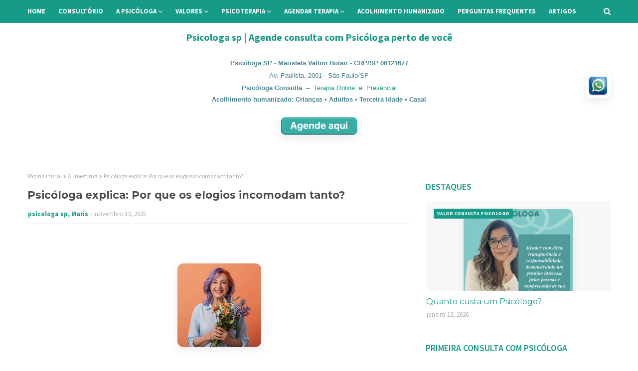

--- FILE ---
content_type: text/html; charset=UTF-8
request_url: https://www.psicologiasemfronteiras.com.br/b/stats?style=BLACK_TRANSPARENT&timeRange=LAST_MONTH&token=APq4FmBlUCxrEg7-qf-woxbUOzAkuyamI0Iv6WZIfg4vwxfYQm1UXI31X86wFjP4iGRJJtTyhKALtZpoZCogRZRsh0MOB40Jkg
body_size: 5
content:
{"total":147572,"sparklineOptions":{"backgroundColor":{"fillOpacity":0.1,"fill":"#000000"},"series":[{"areaOpacity":0.3,"color":"#202020"}]},"sparklineData":[[0,10],[1,7],[2,3],[3,4],[4,10],[5,3],[6,9],[7,9],[8,5],[9,5],[10,5],[11,9],[12,3],[13,9],[14,8],[15,4],[16,4],[17,6],[18,11],[19,4],[20,10],[21,8],[22,4],[23,3],[24,4],[25,22],[26,24],[27,89],[28,100],[29,27]],"nextTickMs":14285}

--- FILE ---
content_type: text/html; charset=UTF-8
request_url: https://www.psicologiasemfronteiras.com.br/2023/08/terapia-de-casal-para-manter-um.html
body_size: 62123
content:
<!DOCTYPE html>
<html class='ltr' dir='ltr' xmlns='http://www.w3.org/1999/xhtml' xmlns:b='http://www.google.com/2005/gml/b' xmlns:data='http://www.google.com/2005/gml/data' xmlns:expr='http://www.google.com/2005/gml/expr'>
<head>
<script async='async' data-key='UaKRmuG3P/NX0bZo3kLLJQ' src='https://analytics.ahrefs.com/analytics.js'></script>
<script type='application/ld+json'>
  {
    "@context": "https://schema.org",
    "@type": "Article",
    "headline": "<!--Can't find substitution for tag [post.title]-->",
    "image": [
      "<!--Can't find substitution for tag [post.featuredImage]-->" 
     ],
    "datePublished": "<!--Can't find substitution for tag [post.datePublished]-->",
    "dateModified": "<!--Can't find substitution for tag [post.dateModified]-->",
    "author": {
      "@type": "Person",
      "name": "<!--Can't find substitution for tag [post.author]-->"
    },
    "publisher": {
      "@type": "Organization",
      "name": "Psicologa sp | Agende consulta com Psicóloga perto de você",
      "logo": {
        "@type": "ImageObject",
        "url": "https://blogger.googleusercontent.com/img/b/R29vZ2xl/AVvXsEgmh0dwi8jKOF1xBeyRLmLEFAwhsMTmhNsREdVMzJjGv23fr2cxgOhzS7fnSTS9whdp_18vyrEkn29KmAHwaKgG5pGuDTMN0UI-mv068ZnqGPMd5hoHCMBmY6VwnqgQEjQTHJg7Xr3sL_C5OiWHo0Uz4uRAX9Y5jH3_KRJAu0rZL7t-g7m02WvWt1bwbA/w320-h320/1.PSICOLOGA%20RECOMENDADA%20EM%20SP,%20TERAPIA%20PERTO%20DE%20MIM,%20MELHORES%20PSICOLOGOS%20DE%20SP.jpeg"
      }
    },
    "description": "<!--Can't find substitution for tag [post.snippet]-->",
    "mainEntityOfPage": {
      "@type": "WebPage",
      "@id": "<!--Can't find substitution for tag [post.url]-->"
    }
  }
  </script>
<script type='application/ld+json'>
{
  "@context": "https://schema.org/", 
  "@type": "BreadcrumbList", 
  "itemListElement": [{
    "@type": "ListItem", 
    "position": 1, 
    "name": "Psicologa SP",
    "item": "https://www.psicologiasemfronteiras.com.br/2024/03/consulta-avulsa-com-psicologa.html"  
  },{
    "@type": "ListItem", 
    "position": 2, 
    "name": "Valor consulta psicóloga",
    "item": "https://www.psicologiasemfronteiras.com.br/2024/12/atendimentos-psicologicos-psicologa-sp.html"  
  },{
    "@type": "ListItem", 
    "position": 3, 
    "name": "Psicoterapia informações",
    "item": "https://www.psicologiasemfronteiras.com.br/p/1a-sessao-psicodiagnostico-presencial.html"  
  }]
}
</script>
<meta content='psicologo sp, psicologa sp, psicóloga sp, psicólogo sp, psicologa perto de mim, psicóloga perto de mim  , melhores psicologos de sp, psicóloga online, consulta com psicologa, consuta com psicóloga, quanto custa psicólogo, quanto custa psicologa, psicóloga são paulo, psicologa online, psicólogo são paulo, psicologa são paulo, terapia online, psicoterapia online, psicóloga online, Psicóloga SP,psicologa perto de mim, psicóloga perto de mim, Psicólogos Cognitivo comportamental, Psicóloga presencial São Paulo, Psicóloga centro sp, Psicóloga Bela Vista, Terapia em São Paulo, psicóloga preço, sp, terapia online, terapia presencial, psicóloga presencial sp, psicologa consulta, psicologa presencial sp, terapia individual, terapia de casal, terapia online, psicóloga na av. Paulista, Psicóloga pinheiros, Psicóloga Vila Mariana, psicóloga em são paulo, relacionamento narcisista, dificuldades de relacionamento,  melhor psicólogo, procurar terapia, dependência emocional, sessões de terapia, terapia sao Paulo, Psicólogos em são Paulo, onde encontrar psicologos gratuitos em sp, Psicólogo terapia, psicologia, narcisismo, terapia infantil, terapia individual, terapia online, terapia perto de mim, terapeuta perto de mim, psicóloga av. Paulista,psicologa av. Paulista terapia na Paulista.   Psicólogos Perto de Mim, Como Encontrar Psicólogos Perto de Mim, Psicólogo Perto de Mim, Psicóloga SP, Psicóloga Online e Presencial em SP, Consulta Avulsa com Psicóloga, Indicação de Psicóloga em SP, Psicóloga SP Maris V. Botari, Psicóloga Perto de Mim, Para Que Serve um Psicólogo, O que Faz um Psicólogo Clínico, Experiência Profissional da Psicóloga em SP Maristela, Consulta com Psicóloga, Psicologia, Psicólogo Terapia, Terapia Gratuita em São Paulo, Psicólogos em São Paulo, Terapia Humanizada, Como Funciona a Terapia, Terapia São Paulo, Melhor Terapia, Melhor Psicólogo, Melhores Psicólogos em São Paulo, Sessões de Terapia, Abordagens Terapia, Preço Terapia, Preço de Psicoterapia, Dependência Emocional, Relacionamento Narcisista, Terapia de Casal em SP, onde encontrar Psicóloga Bradesco ' name='keywords'/>
<meta content='width=device-width, initial-scale=1, minimum-scale=1, maximum-scale=1' name='viewport'/>
<title>Terapia de Casal para  manter um relacionamento saudável</title>
<meta content='text/html; charset=UTF-8' http-equiv='Content-Type'/>
<!-- Chrome, Firefox OS and Opera -->
<meta content='#ffffff' name='theme-color'/>
<!-- Windows Phone -->
<meta content='#ffffff' name='msapplication-navbutton-color'/>
<meta content='blogger' name='generator'/>
<link href='https://www.psicologiasemfronteiras.com.br/favicon.ico' rel='icon' type='image/x-icon'/>
<link href='https://www.psicologiasemfronteiras.com.br/2023/08/terapia-de-casal-para-manter-um.html' rel='canonical'/>
<link rel="alternate" type="application/atom+xml" title="Psicologa sp | Agende consulta com Psicóloga perto de você - Atom" href="https://www.psicologiasemfronteiras.com.br/feeds/posts/default" />
<link rel="alternate" type="application/rss+xml" title="Psicologa sp | Agende consulta com Psicóloga perto de você - RSS" href="https://www.psicologiasemfronteiras.com.br/feeds/posts/default?alt=rss" />
<link rel="service.post" type="application/atom+xml" title="Psicologa sp | Agende consulta com Psicóloga perto de você - Atom" href="https://www.blogger.com/feeds/15367592993453601/posts/default" />

<link rel="alternate" type="application/atom+xml" title="Psicologa sp | Agende consulta com Psicóloga perto de você - Atom" href="https://www.psicologiasemfronteiras.com.br/feeds/7616007679226251539/comments/default" />
<!--Can't find substitution for tag [blog.ieCssRetrofitLinks]-->
<link href='https://blogger.googleusercontent.com/img/b/R29vZ2xl/AVvXsEgEXkK5BAjn1xpfvoI02W6aUGmVN_cqjIY6VLJM3Rj1YxcAFAKeQtGWdrOdBgmoTsyyIy1aCyLmakr84JSYHae4HX0Nq7HXgMZCqXWLivor96MgQx4QglTLQ05UNmiU2lnTSVVaRnxAPJE2-uQSPGQpRt0smbcSOb4NMHnHBezlFx0PhTLsHw-WvYz5Pg/w179-h179/terapia%20de%20casal%20maduro.jpg' rel='image_src'/>
<meta content='Terapia de casal para manter um relacionamento saudável. Tenho notado que a frequência de pessoas que buscam atendimento psicológico para aprender a' name='description'/>
<meta content='https://www.psicologiasemfronteiras.com.br/2023/08/terapia-de-casal-para-manter-um.html' property='og:url'/>
<meta content='Terapia de Casal para  manter um relacionamento saudável' property='og:title'/>
<meta content='Terapia de casal para manter um relacionamento saudável. Tenho notado que a frequência de pessoas que buscam atendimento psicológico para aprender a' property='og:description'/>
<meta content='https://blogger.googleusercontent.com/img/b/R29vZ2xl/AVvXsEgEXkK5BAjn1xpfvoI02W6aUGmVN_cqjIY6VLJM3Rj1YxcAFAKeQtGWdrOdBgmoTsyyIy1aCyLmakr84JSYHae4HX0Nq7HXgMZCqXWLivor96MgQx4QglTLQ05UNmiU2lnTSVVaRnxAPJE2-uQSPGQpRt0smbcSOb4NMHnHBezlFx0PhTLsHw-WvYz5Pg/w1200-h630-p-k-no-nu/terapia%20de%20casal%20maduro.jpg' property='og:image'/>
<script async='async' src='https://www.googletagmanager.com/gtag/js?id=AW-787345073'></script>
<meta content='52cf7371849fb8755d9ea80f06dca1b4' name='seobility'/>
<meta content='49A1630302AB2F3D0192F2AB322D8572' name='msvalidate.01'/>
<meta content='94c367abbc8157ccd16697eec4bdc10d' name='p:domain_verify'/>
<script async='async' defer='defer' src='https://apis.google.com/js/platform.js?onload=renderOptIn'></script>
<script>
  window.renderOptIn = function() {
    window.gapi.load('surveyoptin', function() {
      window.gapi.surveyoptin.render(
        {
          // REQUIRED FIELDS
          "merchant_id": 701677821,
          "order_id": "ORDER_ID",
          "email": "CUSTOMER_EMAIL",
          "delivery_country": "COUNTRY_CODE",
          "estimated_delivery_date": "YYYY-MM-DD",

          // OPTIONAL FIELDS
          "products": [{"gtin":"GTIN1"}, {"gtin":"GTIN2"}]
        });
    });
  }
</script>
<meta content='https://blogger.googleusercontent.com/img/b/R29vZ2xl/AVvXsEgmh0dwi8jKOF1xBeyRLmLEFAwhsMTmhNsREdVMzJjGv23fr2cxgOhzS7fnSTS9whdp_18vyrEkn29KmAHwaKgG5pGuDTMN0UI-mv068ZnqGPMd5hoHCMBmY6VwnqgQEjQTHJg7Xr3sL_C5OiWHo0Uz4uRAX9Y5jH3_KRJAu0rZL7t-g7m02WvWt1bwbA/w320-h320/1.PSICOLOGA%20RECOMENDADA%20EM%20SP,%20TERAPIA%20PERTO%20DE%20MIM,%20MELHORES%20PSICOLOGOS%20DE%20SP.jpeg' property='og:image'/>
<meta content='index, follow' name='robots'/>
<meta content='text/html; charset=utf-8' http-equiv='Content-Type'/>
<meta content='Portuguese' name='language'/>
<meta content='1 days' name='revisit-after'/>
<meta content='Psicologa sp' name='author'/>
<meta content='psicologa sp' name='DC.title'/>
<meta content='BR-SP' name='geo.region'/>
<meta content='Sao paulo' name='geo.placename'/>
<meta content='-23.559248;-46.659262' name='geo.position'/>
<meta content='article' property='og:type'/>
<meta content='Terapia de Casal para  manter um relacionamento saudável' property='og:title'/>
<meta content='https://blogger.googleusercontent.com/img/b/R29vZ2xl/AVvXsEgEXkK5BAjn1xpfvoI02W6aUGmVN_cqjIY6VLJM3Rj1YxcAFAKeQtGWdrOdBgmoTsyyIy1aCyLmakr84JSYHae4HX0Nq7HXgMZCqXWLivor96MgQx4QglTLQ05UNmiU2lnTSVVaRnxAPJE2-uQSPGQpRt0smbcSOb4NMHnHBezlFx0PhTLsHw-WvYz5Pg/s72-w179-c-h179/terapia%20de%20casal%20maduro.jpg' property='og:image'/>
<meta content='pt_BR' property='og:locale'/>
<meta content='https://www.psicologiasemfronteiras.com.br/2023/08/terapia-de-casal-para-manter-um.html' property='og:url'/>
<meta content='summary_large_image' name='twitter:card'/>
<meta content='@PsicologaMaris' name='twitter:site'/>
<meta content='Psicóloga SP' name='twitter:title'/>
<meta content='Psicóloga SP' name='twitter:description'/>
<meta content='@PsicologaMaris' name='twitter:creator'/>
<meta content='https://blogger.googleusercontent.com/img/b/R29vZ2xl/AVvXsEjbSxI8OxWx3ZMyqrfvJi2QIc3VbjT7hQRM-G6iwi3iRQGQVAioh1V0SOtwR_CJEKVmyduRr4ql5tj9ABOQTutqkeIoHn0a_820uPZ8Rviixe0PzbzEigpjZruS553cUhAha5kfXqPBOnCFPheX7nuQ9iJGbE5iKmDjPBMHgn04YXyGqJE38DXu6cTTgxj0/w340/Psic%C3%B3loga%20SP%201%20%20(1).webp' name='twitter:image:src'/>
<meta content='https://www.psicologiasemfronteiras.com.br/' name='twitter:domain'/>
<link href='//fonts.googleapis.com/css?family=Source+Sans+Pro:400,400i,600,600i,700,700i|Montserrat:400,400i,700,700i' media='all' rel='stylesheet' type='text/css'/>
<link href='https://stackpath.bootstrapcdn.com/font-awesome/4.7.0/css/font-awesome.min.css' rel='stylesheet'/>
<!-- Template Style CSS -->
<style id='page-skin-1' type='text/css'><!--
/*
<!-- Fim Open Graph metadata -->
-----------------------------------------------
Blogger Template Style
Name:        Plate
Version:     Free Version
Author:      Way2Themes
Author Url:  https://www.way2themes.com/
----------------------------------------------- */
a,abbr,acronym,address,applet,b,big,blockquote,body,caption,center,cite,code,dd,del,dfn,div,dl,dt,em,fieldset,font,form,h1,h2,h3,h4,h5,h6,html,i,iframe,img,ins,kbd,label,legend,li,object,p,pre,q,s,samp,small,span,strike,strong,sub,sup,table,tbody,td,tfoot,th,thead,tr,tt,u,ul,var{padding:0;border:0;outline:0;vertical-align:baseline;background:0 0;text-decoration:none }form,textarea,input,button{-webkit-appearance:none;-moz-appearance:none;appearance:none;border-radius:0 }dl,ul{list-style-position:inside;font-weight:400;list-style:none }ul li{list-style:none }caption,th{text-align:center }img{border:none;position:relative }a,a:visited{text-decoration:none }.clearfix{clear:both }.section,.widget,.widget ul{margin:0;padding:0 }a{color:#179b89 }a img{border:0 }abbr{text-decoration:none }.CSS_LIGHTBOX{z-index:999999!important }.separator a{clear:none!important;float:none!important;margin-left:0!important;margin-right:0!important }#navbar-iframe,.widget-item-control,a.quickedit,.home-link,.feed-links{display:none!important }.center{display:table;margin:0 auto;position:relative }.widget > h2,.widget > h3{display:none }body{background:#ffffff url() repeat fixed top left;background-color:#ffffff;font-family:'Source Sans Pro',sans-serif;font-size:14px;font-weight:400;color:#4c4c4c;word-wrap:break-word;margin:0;padding:0 }#outer-wrapper{margin:0 auto;background-color:#fff;box-shadow:0 0 5px rgba(0,0,0,.1) }.row{width:1170px }#content-wrapper{margin:30px auto 0;overflow:hidden }#content-wrapper > .container{margin:0 -15px }#main-wrapper{float:left;overflow:hidden;width:66.66666667%;box-sizing:border-box;word-wrap:break-word;padding:0 15px;margin:0 }#sidebar-wrapper{float:right;overflow:hidden;width:33.33333333%;box-sizing:border-box;word-wrap:break-word;padding:0 15px }.head-ads {display: block;background: #edcbaf;}.heade-ads h2 {display: none;}.head-ads .widget {width: 100%;height: auto;padding: 0px 0 0px;margin: 0 auto;text-align: center;line-height: 0px;}.post-image-wrap{position:relative;display:block }.post-image-link,.about-author .avatar-container,.comments .avatar-image-container{background-color:rgba(155,155,155,0.07);color:transparent!important }.post-thumb{display:block;position:relative;width:100%;height:100%;object-fit:cover;z-index:1;transition:opacity .17s ease }.post-image-link:hover .post-thumb,.post-image-wrap:hover .post-image-link .post-thumb,.hot-item-inner:hover .post-image-link .post-thumb{opacity:.9 }.post-title{font-family:'Montserrat', sans-serif }.post-title a{display:block }.top-bar-nav{position: absolute;top: 50%;transform: translateY(-50%);-webkit-transform: translateY(-50%);-moz-transform: translateY(-50%);left:0;}.top-bar-nav .widget > .widget-title{display:none }.top-bar-nav ul li{float:left }.top-bar-nav ul li > a{height:34px;display:block;color:#179b89;font-size:13px;font-weight:400;line-height:34px;margin:0 10px 0 0;padding:0 5px;transition:color .17s }.top-bar-nav ul li:first-child > a{padding:0 5px 0 0 }.top-bar-nav ul > li:hover > a{color:#179b89 }.top-bar-social{position: absolute;top: 50%;transform: translateY(-50%);-webkit-transform: translateY(-50%);-moz-transform: translateY(-50%);right:0;}.top-bar-social .widget > .widget-title{display:none }.top-bar-social ul > li{float:left;display:inline-block }.top-bar-social ul > li > a{line-height:34px;display:block;color:#179b89;text-decoration:none;font-size:13px;text-align:center;padding:0 5px;margin:0 0 0 10px;transition:color .17s }.top-bar-social ul > li:last-child > a{padding:0 0 0 5px }.top-bar-social ul > li:hover > a{color:#179b89 }.social a:before{display:inline-block;font-family:FontAwesome;font-style:normal;font-weight:400 }.social .blogger a:before{content:"\f37d" }.social .facebook a:before{content:"\f09a" }.social .twitter a:before{content:"\f099" }.social .gplus a:before{content:"\f0d5" }.social .rss a:before{content:"\f09e" }.social .youtube a:before{content:"\f167" }.social .skype a:before{content:"\f17e" }.social .stumbleupon a:before{content:"\f1a4" }.social .tumblr a:before{content:"\f173" }.social .vk a:before{content:"\f189" }.social .stack-overflow a:before{content:"\f16c" }.social .github a:before{content:"\f09b" }.social .linkedin a:before{content:"\f0e1" }.social .dribbble a:before{content:"\f17d" }.social .soundcloud a:before{content:"\f1be" }.social .behance a:before{content:"\f1b4" }.social .digg a:before{content:"\f1a6" }.social .instagram a:before{content:"\f16d" }.social .pinterest a:before{content:"\f0d2" }.social .twitch a:before{content:"\f1e8" }.social .delicious a:before{content:"\f1a5" }.social .codepen a:before{content:"\f1cb" }.social .reddit a:before{content:"\f1a1" }.social .whatsapp a:before{content:"\f232" }.social .snapchat a:before{content:"\f2ac" }.social .email a:before{content:"\f0e0" }.social .external-link a:before{content:"\f35d" }.social-color .blogger a{background-color:#ff5722 }.social-color .facebook a{background-color:#3b5999 }.social-color .twitter a{background-color:#00acee }.social-color .gplus a{background-color:#db4a39 }.social-color .youtube a{background-color:#f50000 }.social-color .instagram a{background:linear-gradient(15deg,#ffb13d,#dd277b,#4d5ed4) }.social-color .pinterest a{background-color:#ca2127 }.social-color .dribbble a{background-color:#ea4c89 }.social-color .linkedin a{background-color:#0077b5 }.social-color .tumblr a{background-color:#365069 }.social-color .twitch a{background-color:#6441a5 }.social-color .rss a{background-color:#ffc200 }.social-color .skype a{background-color:#00aff0 }.social-color .stumbleupon a{background-color:#eb4823 }.social-color .vk a{background-color:#4a76a8 }.social-color .stack-overflow a{background-color:#f48024 }.social-color .github a{background-color:#24292e }.social-color .soundcloud a{background:linear-gradient(#ff7400,#ff3400) }.social-color .behance a{background-color:#191919 }.social-color .digg a{background-color:#1b1a19 }.social-color .delicious a{background-color:#0076e8 }.social-color .codepen a{background-color:#000 }.social-color .reddit a{background-color:#ff4500 }.social-color .whatsapp a{background-color:#3fbb50 }.social-color .snapchat a{background-color:#ffe700 }.social-color .email a{background-color:#888 }.social-color .external-link a{background-color:#000000 }#header-wrap{position:relative;margin:0 }.header-header{background-color:#fff;width:100%;position:relative;overflow:hidden;padding:15px 0;text-align:center;}.header-header .container{position:relative;margin:0 auto;padding:0 }.header-logo{position:relative;width:auto;text-align:center;display: inline-block;max-height:600px;margin:0;padding:0 }.header-logo .header-image-wrapper{display:block }.header-logo img{max-width:100%;max-height:60px;margin:0 }.header-logo h1{color:#179b89;font-size:20px;line-height:1.4em;margin:0 }.header-logo p{font-size:12px;margin:5px 0 0 }.header-menu{position:relative;width:100%;height:46px;background-color:#179b89;z-index:10;font-size:13px;margin:0 }.header-menu .container{position:relative;margin:0 auto;padding:0 }#main-menu .widget,#main-menu .widget > .widget-title{display:none }#main-menu .show-menu{display:block }#main-menu{position:relative;height:46px;z-index:15 }#main-menu ul > li{float:left;position:relative;margin:0;padding:0;transition:background .17s }#main-menu ul > li > a{position:relative;color:#ffffff;font-size:13px;font-weight:700;line-height:46px;display:inline-block;margin:0;padding:0 13px;transition:color .17s ease }#main-menu ul#main-menu-nav > li:first-child > a{padding:0 13px 0 0 }#main-menu ul#main-menu-nav > li > a{text-transform:uppercase }#main-menu ul > li:hover > a{color:#fff }#main-menu ul > li > ul{position:absolute;float:left;left:0;top:46px;width:180px;background-color:#000000;z-index:99999;margin-top:0;padding:0;border-bottom:2px solid #179b89;box-shadow:0 3px 5px rgba(0,0,0,0.2);visibility:hidden;opacity:0 }#main-menu ul > li > ul > li > ul{position:absolute;float:left;top:0;left:100%;margin:0 }#main-menu ul > li > ul > li{display:block;float:none;position:relative;transition:all .17s ease }#main-menu ul > li > ul > li a{display:block;height:36px;font-size:13px;color:#fff;font-weight:400;line-height:36px;box-sizing:border-box;margin:0;padding:0 15px;border-bottom:1px dashed rgba(255,255,255,0.15);transition:all .17s ease }#main-menu ul > li > ul > li:hover{background-color:rgba(0,0,0,0.2) }#main-menu ul > li > ul > li:hover > a{color:#179b89 }#main-menu ul > li > ul > li:last-child a{border-bottom:0 }#main-menu ul > li.has-sub > a:after{content:'\f107';float:right;font-family:FontAwesome;font-size:14px;font-weight:400;margin:0 0 0 3px }#main-menu ul > li > ul > li.has-sub > a:after{content:'\f105';float:right;margin:0 }#main-menu .mega-menu{position:static!important }#main-menu .mega-menu > ul{width:100%;box-sizing:border-box;padding:20px 10px }#main-menu .mega-menu > ul.mega-menu-inner{overflow:hidden }#main-menu ul > li:hover > ul,#main-menu ul > li > ul > li:hover > ul{visibility:visible;opacity:1 }#main-menu ul ul{transition:all .17s ease }.mega-menu-inner .mega-item{float:left;width:25%;box-sizing:border-box;padding:0 10px }.mega-menu-inner .mega-content{position:relative;width:100%;overflow:hidden;padding:0 }.mega-content .post-image-wrap{width:100%;height:140px;overflow:hidden;border-radius:4px }.mega-content .post-image-link{width:100%;height:100%;z-index:1;display:block;position:relative;overflow:hidden }.mega-content .post-title{position:relative;font-size:13px;font-weight:400;line-height:1.5em;margin:7px 0 5px }.mega-content .post-title a{display:block;color:#fff;transition:color .17s }.mega-content:hover .post-title a{color:#179b89 }.no-posts{float:left;width:100%;height:100px;line-height:100px;text-align:center }.mega-menu .no-posts{line-height:60px;color:#179b89 }.show-search,.hide-search{position:absolute;right:0;top:0;display:block;width:46px;height:46px;line-height:46px;z-index:20;color:#ffffff;font-size:15px;text-align:right;cursor:pointer;transition:color .17s ease }.show-search:before{content:"\f002";font-family:FontAwesome;font-weight:400 }.hide-search:before{content:"\f00d";font-family:FontAwesome;font-weight:400 }.show-search:hover,.hide-search:hover{color:#fff }#nav-search{display:none;position:absolute;left:0;top:0;width:100%;height:46px;z-index:99;background-color:#179b89;box-sizing:border-box;padding:0 }#nav-search .search-form{width:100%;height:46px;background-color:rgba(0,0,0,0);line-height:46px;overflow:hidden;padding:0 }#nav-search .search-input{width:100%;height:46px;font-family:inherit;color:#ffffff;margin:0;padding:0 70px 0 0;background-color:rgba(0,0,0,0);font-size:14px;font-weight:400;box-sizing:border-box;border:0 }#nav-search .search-input:focus{color:#ffffff;outline:none }.slide-menu-toggle{display:none;position:absolute;line-height:46px;height:46px;width:46px;top:0;left:0;font-family:FontAwesome;color:#fff;font-size:17px;font-weight:400;text-align:left;cursor:pointer;z-index:4;padding:0 }.slide-menu-toggle:before{content:"\f0c9" }.nav-active .slide-menu-toggle:before{content:"\f00d" }.mobile-menu{display:none;position:absolute;top:46px;left:0;width:100%;background-color:#000000;box-sizing:border-box;padding:20px;border-top:1px solid rgba(255,255,255,0.08);visibility:hidden;opacity:0;transform-origin:0 0;transform:scaleY(0);transition:all .17s ease }.nav-active .mobile-menu{visibility:visible;opacity:1;transform:scaleY(1) }.mobile-menu > ul{margin:0 }.mobile-menu .m-sub{display:none;padding:0 }.mobile-menu ul li{position:relative;display:block;overflow:hidden;float:left;width:100%;font-size:13px;font-weight:700;text-transform:uppercase;line-height:38px;margin:0;padding:0;border-top:1px dashed rgba(255,255,255,0.15) }.mobile-menu > ul li ul{overflow:hidden }.mobile-menu > ul > li:first-child{border-top:0 }.mobile-menu ul li a{color:#fff;padding:0;display:block;transition:all .17s ease }.mobile-menu ul li.has-sub .submenu-toggle{position:absolute;top:0;right:0;color:#fff;cursor:pointer }.mobile-menu ul li.has-sub .submenu-toggle:after{content:'\f105';font-family:FontAwesome;font-weight:400;float:right;width:34px;font-size:16px;text-align:center;transition:all .17s ease }.mobile-menu ul li.has-sub.show > .submenu-toggle:after{transform:rotate(90deg) }.mobile-menu > ul > li > ul > li{border-color:rgba(255,255,255,0.05) }.mobile-menu > ul > li > ul > li a{font-size:13px;text-transform:initial;font-weight:400 }.mobile-menu > ul > li > ul > li > a{color:#fff;opacity:.7;padding:0 0 0 15px }.mobile-menu > ul > li > ul > li > ul > li{border-color:rgba(255,255,255,0.02) }.mobile-menu > ul > li > ul > li > ul > li > a{color:#fff;opacity:.7;padding:0 0 0 30px }.mobile-menu ul li a:hover,.mobile-menu ul > li > .submenu-toggle:hover{color:#179b89 }.post-meta{overflow:hidden;color:#aaa;font-size:13px;font-weight:400;padding:0 1px }.post-meta .post-author,.post-meta .post-date{float:left;display:inline-block;margin:0 }.post-meta .post-author:after{content:'-';margin:0 4px }.post-author{font-weight:700 }.post-meta a{color:#179b89;transition:color .17s }.post-meta a:hover{color:#179b89 }#hot-wrapper{margin:0 auto;background-color: #f0f0f0;padding:25px 0;}.hot-wrap-inner {margin:0 auto;}#hot-section .widget,#hot-section .widget > .widget-title{display:none }#hot-section .show-hot{display:block!important }#hot-section .show-hot .widget-content{position:relative;height:410px;margin:0 }.hot-loader{position:relative;height:100%;overflow:hidden;display:block }.hot-loader:after{content:'';position:absolute;top:50%;left:50%;width:26px;height:26px;margin:-15px 0 0 -15px;border:2px solid #ddd;border-left-color:#179b89;border-top-color:#179b89;border-radius:100%;animation:spinner .8s infinite linear;transform-origin:center }@-webkit-keyframes spinner {0%{-webkit-transform:rotate(0deg);transform:rotate(0deg) }to{-webkit-transform:rotate(1turn);transform:rotate(1turn) }}@keyframes spinner {0%{-webkit-transform:rotate(0deg);transform:rotate(0deg) }to{-webkit-transform:rotate(1turn);transform:rotate(1turn) }}ul.hot-posts{position:relative;height:410px;margin:0 -5px }.hot-posts .hot-item{position:relative;float:left;width:calc(100% / 5);height:410px;box-sizing:border-box;padding:0 5px }.hot-item-inner{position:relative;float:left;width:100%;height:100%;overflow:hidden;display:block;border-radius:4px;background:#ffffff;-moz-box-shadow: 0 2px 4px 0 rgba(50,50,93,0.1);-webkit-box-shadow: 0 2px 4px 0 rgba(50,50,93,0.1);box-shadow: 0 2px 4px 0 rgba(50,50,93,0.1);}.hot-posts .post-image-link{width:100%;height:220px;position:relative;overflow:hidden;display:block }.hot-posts .post-info{width: 100%;background: #ffffff;overflow: hidden;box-sizing: border-box;padding: 20px;}.hot-posts .post-title{font-size:20px;font-weight:400;display:block;line-height:1.5em;margin:10px 0 }.hot-posts .post-title a{color:#179b89;display:block }.hot-posts .post-meta a{color:#179b89;letter-spacing: 1px;}.post-read-link {position: absolute;bottom: 10%;left: 20px;border: 1px solid #fff;color: #fff;padding: 10px;border-radius: 3px;text-transform: uppercase;font-weight: 700;-moz-transition: all .25s cubic-bezier(0.25, 0.8, 0.25, 1);-o-transition: all .25s cubic-bezier(0.25, 0.8, 0.25, 1);-webkit-transition: all .25s cubic-bezier(0.25, 0.8, 0.25, 1);transition: all .25s cubic-bezier(0.25, 0.8, 0.25, 1);}.post-read-link:hover {background:#fff;color:#0a0a0a;}.hot-posts .post-snippet {color: #fff;font-size: 14px;letter-spacing: 0.8px;}.hot-posts .post-meta {color: #aaa;margin-top: 15px;}.show-hot .no-posts{position:absolute;top:calc(50% - 50px);left:0;width:100% }.queryMessage{overflow:hidden;background-color:#f2f2f2;color:#179b89;font-size:13px;font-weight:400;padding:8px 10px;margin:0 0 25px }.queryMessage .query-info{margin:0 5px }.queryMessage .search-query,.queryMessage .search-label{font-weight:700;text-transform:uppercase }.queryMessage .search-query:before,.queryMessage .search-label:before{content:"\201c" }.queryMessage .search-query:after,.queryMessage .search-label:after{content:"\201d" }.queryMessage a.show-more{float:right;color:#179b89;text-decoration:underline;transition:opacity .17s }.queryMessage a.show-more:hover{opacity:.8 }.queryEmpty{font-size:13px;font-weight:400;padding:10px 0;margin:0 0 25px;text-align:center }.title-wrap{position:relative;float:left;width:100%;height:28px;display:block;margin:0 0 20px;border-bottom:2px solid #179b89 }.title-wrap > h3{position:relative;float:left;height:28px;background-color:#179b89;font-size:12px;color:#fff;font-weight:700;line-height:30px;text-transform:uppercase;padding:0 15px;margin:0;border-radius:2px 2px 0 0 }.custom-widget li{overflow:hidden;margin:20px 0 0 }.custom-widget li:first-child{padding:0;margin:0;border:0 }.custom-widget .post-image-link{position:relative;width:80px;height:60px;float:left;overflow:hidden;display:block;vertical-align:middle;margin:0 12px 0 0;border-radius:4px }.custom-widget .post-info{overflow:hidden }.custom-widget .post-title{overflow:hidden;font-size:13px;font-weight:400;line-height:1.5em;margin:0 0 3px }.custom-widget .post-title a{display:block;color:#179b89;transition:color .17s }.custom-widget li:hover .post-title a{color:#179b89 }.home-ad .widget > .widget-title{display:none }.home-ad .widget{width:728px;max-width:100%;margin:0 auto }.home-ad .widget .widget-content{position:relative;width:100%;max-height:90px;overflow:hidden;line-height:1;margin:0 0 30px }.index-post-wrap{position:relative;float:left;width:100% }.blog-post{display:block;overflow:hidden;word-wrap:break-word }.index-post{display:block;margin:0 0 30px }.index-post .post-image-wrap{float:left;width:330px;height:270px;overflow:hidden;margin:0 20px 0 0;border-radius:4px }.index-post .post-image-wrap .post-image-link{width:100%;height:100%;position:relative;display:block;z-index:1;overflow:hidden }.post-tag{position:absolute;top:15px;left:15px;height:20px;z-index:5;background-color:#179b89;color:#fff;font-size:10px;line-height:20px;font-weight:700;text-transform:uppercase;padding:0 7px;border-radius:2px }ul.hot-posts .post-tag {position:relative;top:inherit;left:inherit;padding:5px;}.index-post .post-info{overflow:hidden }.index-post .post-info > h2{font-size:28px;font-weight:700;line-height:1.5em;text-decoration:none;margin:0 }.index-post .post-info > h2 > a{display:block;color:#179b89;transition:color .17s }.index-post .post-info > h2:hover > a{color:#179b89 }.widget iframe,.widget img{max-width:100% }.date-header{display:block;overflow:hidden;font-weight:400;margin:0!important;padding:0 }.index-post .post-meta{margin:10px 0 0 }.post-snippet{position:relative;display:block;overflow:hidden;font-size:13px;line-height:1.6em;font-weight:400;margin:7px 0 0 }a.read-more{display:inline-block;background-color:#179b89;color:#fff;height:28px;font-size:13px;font-weight:600;line-height:28px;padding:0 15px;margin:12px 0 0;border-radius:2px;transition:background .17s ease }a.read-more:hover{background-color:#000000 }#breadcrumb{font-size:12px;font-weight:400;color:#aaa;margin:0 0 10px }#breadcrumb a{color:#aaa;transition:color .17s }#breadcrumb a:hover{color:#179b89 }#breadcrumb a,#breadcrumb em{display:inline-block }#breadcrumb .delimiter:after{content:'\f054';font-family:FontAwesome;font-size:8px;font-weight:400;font-style:normal;vertical-align:middle;margin:0 3px }.item-post h1.post-title{color:#179b89;font-size:27px;line-height:1.5em;font-weight:700;position:relative;display:block;margin:10px 0;padding:0 }.static_page .item-post h1.post-title{margin:0 }.item-post .post-body{width:100%;font-size:15px;line-height:1.5em;overflow:hidden;padding:20px 0 0;margin:10px 0 0;border-top:1px dashed #ebebeb }.static_page .item-post .post-body{padding:20px 0 }.item-post .post-outer{padding:0 }.item-post .post-body img{max-width:100% }.main .widget{margin:0 }.main .Blog{border-bottom-width:0 }.post-footer{position:relative;float:left;width:100%;margin:20px 0 0 }.inline-ad{position:relative;display:block;max-height:60px;margin:0 0 30px }.inline-ad > ins{display:block!important;margin:0 auto!important }.item .inline-ad{float:left;width:100%;margin:20px 0 0 }.item-post-wrap > .inline-ad{margin:0 0 20px }.post-labels{overflow:hidden;height:auto;position:relative;margin:0 0 20px;padding:0 }.post-labels span,.post-labels a{float:left;height:22px;background-color:#f2f2f2;color:#179b89;font-size:12px;line-height:22px;font-weight:400;margin:0;padding:0 10px;border-radius:2px }.post-labels span{background-color:#179b89;color:#fff }.post-labels a{margin:0 0 0 5px;transition:all .17s ease }.post-labels a:hover{background-color:#179b89;color:#fff;border-color:#179b89 }.post-reactions{height:28px;display:block;margin:0 0 15px }.post-reactions span{float:left;color:#179b89;font-size:11px;line-height:25px;text-transform:uppercase;font-weight:700 }.reactions-inner{float:left;margin:0;height:28px }.post-share{position:relative;overflow:hidden;line-height:0;margin:0 0 30px }ul.share-links{position:relative }.share-links li{width:32px;float:left;box-sizing:border-box;margin:0 5px 0 0 }.share-links li.facebook,.share-links li.twitter{width:20% }.share-links li a{float:left;display:inline-block;cursor:pointer;width:100%;height:32px;line-height:32px;color:#fff;font-weight:400;font-size:13px;text-align:center;box-sizing:border-box;opacity:1;border-radius:2px;transition:all .17s ease }.share-links li.whatsapp-mobile{display:none }.is-mobile li.whatsapp-desktop{display:none }.is-mobile li.whatsapp-mobile{display:inline-block }.share-links li a:before{float:left;display:block;width:32px;background-color:rgba(0,0,0,0.05);text-align:center;line-height:32px }.share-links li a:hover{opacity:.8 }ul.post-nav{position:relative;overflow:hidden;display:block;margin:0 0 30px }.post-nav li{display:inline-block;width:50% }.post-nav .post-prev{float:left;text-align:left;box-sizing:border-box;padding:0 10px }.post-nav .post-next{float:right;text-align:right;box-sizing:border-box;padding:0 10px }.post-nav li a{color:#179b89;line-height:1.4em;display:block;overflow:hidden;transition:color .17s }.post-nav li:hover a{color:#179b89 }.post-nav li span{display:block;font-size:11px;color:#aaa;font-weight:700;text-transform:uppercase;padding:0 0 2px }.post-nav .post-prev span:before{content:"\f053";float:left;font-family:FontAwesome;font-size:10px;font-weight:400;text-transform:none;margin:0 2px 0 0 }.post-nav .post-next span:after{content:"\f054";float:right;font-family:FontAwesome;font-size:10px;font-weight:400;text-transform:none;margin:0 0 0 2px }.post-nav p{font-size:12px;font-weight:400;line-height:1.4em;margin:0 }.post-nav .post-nav-active p{color:#aaa }.about-author{position:relative;display:block;overflow:hidden;background-color:#f9f9f9;padding:20px;margin:0 0 30px;border:1px solid #f0f0f0 }.about-author .avatar-container{position:relative;float:left;width:80px;height:80px;background-color:rgba(255,255,255,0.05);overflow:hidden;margin:0 15px 0 0 }.about-author .author-avatar{float:left;width:100%;height:100% }.author-name{overflow:hidden;display:inline-block;font-size:12px;font-weight:700;text-transform:uppercase;line-height:14px;margin:7px 0 3px }.author-name span{color:#179b89 }.author-name a{color:#179b89;transition:opacity .17s }.author-name a:hover{opacity:.8 }.author-description{display:block;overflow:hidden;font-size:12px;font-weight:400;line-height:1.6em }.author-description a:hover{text-decoration:underline }#related-wrap{overflow:hidden;margin:0 0 30px }#related-wrap .related-tag{display:none }.related-ready{float:left;width:100% }.related-ready .loader{height:178px }ul.related-posts{position:relative;overflow:hidden;margin:0 -10px;padding:0 }.related-posts .related-item{width:33.33333333%;position:relative;overflow:hidden;float:left;display:block;box-sizing:border-box;padding:0 10px;margin:0 }.related-posts .post-image-link{width:100%;height:130px;position:relative;overflow:hidden;display:block;border-radius:4px }.related-posts .post-title{font-size:13px;font-weight:400;line-height:1.5em;display:block;margin:7px 0 5px }.related-posts .post-title a{color:#179b89;transition:color .17s }.related-posts .related-item:hover .post-title a{color:#179b89 }#blog-pager{float:left;width:100%;overflow:hidden;clear:both;margin:0 0 30px }.blog-pager a,.blog-pager span{float:left;display:block;min-width:30px;height:30px;background-color:#f2f2f2;color:#179b89;font-size:13px;font-weight:700;line-height:30px;text-align:center;box-sizing:border-box;padding:0 10px;margin:0 5px 0 0;border-radius:2px;transition:all .17s ease }.blog-pager span.page-dots{min-width:20px;background-color:#fff;font-size:16px;color:#4c4c4c;font-weight:400;line-height:32px;padding:0 }.blog-pager .page-of{display:none;width:auto;float:right;border-color:rgba(0,0,0,0);margin:0 }.blog-pager .page-active,.blog-pager a:hover{background-color:#179b89;color:#fff;border-color:#179b89 }.blog-pager .page-prev:before,.blog-pager .page-next:before{font-family:FontAwesome;font-size:11px;font-weight:400 }.blog-pager .page-prev:before{content:'\f053' }.blog-pager .page-next:before{content:'\f054' }.blog-pager .blog-pager-newer-link,.blog-pager .blog-pager-older-link{float:left;display:inline-block;width:auto;padding:0 10px;margin:0 }.blog-pager .blog-pager-older-link{float:right }.archive #blog-pager,.home .blog-pager .blog-pager-newer-link,.home .blog-pager .blog-pager-older-link{display:none }.blog-post-comments{display:none }.blog-post-comments .comments-title{margin:0 0 20px }.comments-system-disqus .comments-title,.comments-system-facebook .comments-title{margin:0 }#comments{margin:0 }#gpluscomments{float:left!important;width:100%!important;margin:0 0 25px!important }#gpluscomments iframe{float:left!important;width:100% }.comments{display:block;clear:both;margin:0;color:#179b89 }.comments .comment-thread > ol{padding:0 }.comments > h3{font-size:13px;font-weight:400;font-style:italic;padding-top:1px }.comments .comments-content .comment{list-style:none;margin:0;padding:0 0 8px }.comments .comments-content .comment:first-child{padding-top:0 }.facebook-tab,.fb_iframe_widget_fluid span,.fb_iframe_widget iframe{width:100%!important }.comments .item-control{position:static }.comments .avatar-image-container{float:left;overflow:hidden;position:absolute }.comments .avatar-image-container,.comments .avatar-image-container img{height:35px;max-height:35px;width:35px;max-width:35px;border-radius:100% }.comments .comment-block{overflow:hidden;padding:0 0 10px }.comments .comment-block,.comments .comments-content .comment-replies{margin:0 0 0 50px }.comments .comments-content .inline-thread{padding:0 }.comments .comment-actions{float:left;width:100%;position:relative;margin:0 }.comments .comments-content .comment-header{font-size:15px;display:block;overflow:hidden;clear:both;margin:0 0 3px;padding:0 0 5px;border-bottom:1px dashed #d6d6d6 }.comments .comments-content .comment-header a{color:#179b89;transition:color .17s }.comments .comments-content .comment-header a:hover{color:#179b89 }.comments .comments-content .user{font-style:normal;font-weight:700;display:block }.comments .comments-content .icon.blog-author{display:none }.comments .comments-content .comment-content{float:left;font-size:13px;color:#5E5E5E;font-weight:400;text-align:left;line-height:1.4em;margin:5px 0 9px }.comments .comment .comment-actions a{margin-right:5px;padding:2px 5px;color:#179b89;font-weight:400;background-color:#f2f2f2;font-size:10px;transition:all .17s ease }.comments .comment .comment-actions a:hover{color:#fff;background-color:#179b89;border-color:#179b89;text-decoration:none }.comments .comments-content .datetime{float:left;font-size:11px;font-weight:400;color:#aaa;position:relative;padding:0 1px;margin:4px 0 0;display:block }.comments .comments-content .datetime a,.comments .comments-content .datetime a:hover{color:#aaa }.comments .thread-toggle{margin-bottom:4px }.comments .thread-toggle .thread-arrow{height:7px;margin:0 3px 2px 0 }.comments .thread-count a,.comments .continue a{transition:opacity .17s }.comments .thread-count a:hover,.comments .continue a:hover{opacity:.8 }.comments .thread-expanded{padding:5px 0 0 }.comments .thread-chrome.thread-collapsed{display:none }.thread-arrow:before{content:'';font-family:FontAwesome;color:#179b89;font-weight:400;margin:0 2px 0 0 }.comments .thread-expanded .thread-arrow:before{content:'\f0d7' }.comments .thread-collapsed .thread-arrow:before{content:'\f0da' }.comments .comments-content .comment-thread{margin:0 }.comments .continue a{padding:0 0 0 60px;font-weight:400 }.comments .comments-content .loadmore.loaded{margin:0;padding:0 }.comments .comment-replybox-thread{margin:0 }.comments .comments-content .loadmore,.comments .comments-content .loadmore.loaded{display:none }#comment-editor{margin:0 0 20px }.post-body h1,.post-body h2,.post-body h3,.post-body h4,.post-body h5,.post-body h6{color:#179b89;font-weight:700;margin:0 0 15px }.post-body h1,.post-body h2{font-size:24px }.post-body h3{font-size:21px }.post-body h4{font-size:18px }.post-body h5{font-size:16px }.post-body h6{font-size:13px }blockquote{font-style:italic;padding:10px;margin:0;border-left:4px solid #179b89 }blockquote:before,blockquote:after{display:inline-block;font-family:FontAwesome;font-style:normal;font-weight:400;color:#aaa;line-height:1 }blockquote:before{content:'\f10d';margin:0 10px 0 0 }blockquote:after{content:'\f10e';margin:0 0 0 10px }.widget .post-body ul,.widget .post-body ol{line-height:1.5;font-weight:400 }.widget .post-body li{margin:5px 0;padding:0;line-height:1.5 }.post-body ul{padding:0 0 0 20px }.post-body ul li:before{content:"\f105";font-family:FontAwesome;font-size:13px;font-weight:400;margin:0 5px 0 0 }.post-body u{text-decoration:underline }.post-body a{transition:color .17s ease }.post-body strike{text-decoration:line-through }.contact-form{overflow:hidden }.contact-form .widget-title{display:none }.contact-form .contact-form-name{width:calc(50% - 5px) }.contact-form .contact-form-email{width:calc(50% - 5px);float:right }.sidebar .widget{position:relative;overflow:hidden;background-color:#fff;box-sizing:border-box;padding:0;margin:0 0 30px }.sidebar .widget-title{}.sidebar .widget-title > h3{display: block;font-size: 18px;text-indent: -1px;line-height: 22px;font-weight: 600;color: #179b89;text-transform: uppercase;}.sidebar .widget-content{float:left;width:100%;margin:0 }ul.social-counter{margin:0 -5px }.social-counter li{float:left;width:25%;box-sizing:border-box;padding:0 5px;margin:10px 0 0 }.social-counter li:nth-child(1),.social-counter li:nth-child(2),.social-counter li:nth-child(3),.social-counter li:nth-child(4){margin-top:0 }.social-counter li a{display:block;height:40px;font-size:22px;color:#fff;text-align:center;line-height:40px;border-radius:2px;transition:opacity .17s }.social-counter li a:hover{opacity:.8 }.list-label li{position:relative;display:block;padding:7px 0;border-top:1px dotted #ebebeb }.list-label li:first-child{padding-top:0;border-top:0 }.list-label li:last-child{padding-bottom:0;border-bottom:0 }.list-label li a{display:block;color:#179b89;font-size:12px;font-weight:400;text-transform:capitalize;transition:color .17s }.list-label li a:before{content:"\f054";float:left;color:#179b89;font-weight:400;font-family:FontAwesome;font-size:6px;margin:5px 3px 0 0;transition:color .17s }.list-label li a:hover{color:#179b89 }.list-label .label-count{position:relative;float:right;width:16px;height:16px;background-color:#179b89;color:#fff;font-size:11px;font-weight:400;text-align:center;line-height:16px;border-radius:2px }.cloud-label li{position:relative;float:left;margin:0 5px 5px 0 }.cloud-label li a{display:block;height:26px;background-color:#f2f2f2;color:#179b89;font-size:12px;line-height:26px;font-weight:400;padding:0 10px;border-radius:2px;transition:all .17s ease }.cloud-label li a:hover{color:#fff;background-color:#179b89 }.cloud-label .label-count{display:none }.sidebar .FollowByEmail > .widget-title > h3{margin:0 }.FollowByEmail .widget-content{position:relative;overflow:hidden;background-color:#f9f9f9;text-align:center;font-weight:400;box-sizing:border-box;padding:20px;border-radius:2px;border:1px solid #f0f0f0 }.FollowByEmail .widget-content > h3{font-size:18px;color:#179b89;font-weight:700;text-transform:uppercase;margin:0 0 13px }.FollowByEmail .before-text{font-size:13px;line-height:1.5em;margin:0 0 15px;display:block;padding:0 10px;overflow:hidden }.FollowByEmail .widget-content:after{content:'\f0e0';position:absolute;right:-15px;top:-15px;font-family:FontAwesome;font-size:50px;color:#f0f0f0;transform:rotate(21deg) }.FollowByEmail .follow-by-email-inner{position:relative }.FollowByEmail .follow-by-email-inner .follow-by-email-address{width:100%;height:32px;color:#179b89;font-size:11px;font-family:inherit;padding:0 10px;margin:0 0 10px;box-sizing:border-box;border:1px solid #f0f0f0;border-radius:2px;transition:ease .17s }.FollowByEmail .follow-by-email-inner .follow-by-email-submit{width:100%;height:32px;font-family:inherit;font-size:11px;color:#fff;background-color:#179b89;text-transform:uppercase;text-align:center;font-weight:700;cursor:pointer;margin:0;border:0;border-radius:2px;transition:opacity .17s ease }.FollowByEmail .follow-by-email-inner .follow-by-email-submit:hover{opacity:.85 }#ArchiveList ul.flat li{color:#179b89;font-size:13px;font-weight:400;padding:7px 0;border-bottom:1px dotted #eaeaea }#ArchiveList ul.flat li:first-child{padding-top:0 }#ArchiveList ul.flat li:last-child{padding-bottom:0;border-bottom:0 }#ArchiveList .flat li > a{display:block;color:#179b89;transition:color .17s }#ArchiveList .flat li > a:hover{color:#179b89 }#ArchiveList .flat li > a:before{content:"\f054";float:left;color:#161619;font-weight:400;font-family:FontAwesome;font-size:6px;margin:5px 4px 0 0;display:inline-block;transition:color .17s }#ArchiveList .flat li > a > span{position:relative;float:right;width:16px;height:16px;background-color:#179b89;color:#fff;font-size:11px;font-weight:400;text-align:center;line-height:16px;border-radius:2px }.PopularPosts .post{overflow:hidden;margin:20px 0 0 }.PopularPosts .post:first-child{padding:0;margin:0;border:0 }.PopularPosts .post-image-link{position:relative;width:80px;height:60px;float:left;overflow:hidden;display:block;vertical-align:middle;margin:0 12px 0 0;border-radius:4px }.PopularPosts .post-info{overflow:hidden }.PopularPosts .post-title{font-size:13px;font-weight:400;line-height:1.5em;margin:0 0 3px }.PopularPosts .post-title a{display:block;color:#179b89;transition:color .17s }.PopularPosts .post:hover .post-title a{color:#179b89 }.PopularPosts .post-date:before{font-size:10px }.FeaturedPost .post-image-link{display:block;position:relative;width:100%;height:180px;overflow:hidden;margin:0 0 10px;border-radius:4px }.FeaturedPost .post-title{font-size:16px;overflow:hidden;font-weight:400;line-height:1.5em;margin:0 0 5px }.FeaturedPost .post-title a{color:#179b89;display:block;transition:color .17s ease }.FeaturedPost .post-title a:hover{color:#179b89 }.Text{font-size:13px }.contact-form-widget form{font-weight:400 }.contact-form-name{float:left;width:100%;height:30px;font-family:inherit;font-size:13px;line-height:30px;box-sizing:border-box;padding:5px 10px;margin:0 0 10px;border:1px solid #ebebeb;border-radius:2px }.contact-form-email{float:left;width:100%;height:30px;font-family:inherit;font-size:13px;line-height:30px;box-sizing:border-box;padding:5px 10px;margin:0 0 10px;border:1px solid #ebebeb;border-radius:2px }.contact-form-email-message{float:left;width:100%;font-family:inherit;font-size:13px;box-sizing:border-box;padding:5px 10px;margin:0 0 10px;border:1px solid #ebebeb;border-radius:2px }.contact-form-button-submit{float:left;width:100%;height:30px;background-color:#179b89;font-size:13px;color:#fff;line-height:30px;cursor:pointer;box-sizing:border-box;padding:0 10px;margin:0;border:0;border-radius:2px;transition:background .17s ease }.contact-form-button-submit:hover{background-color:#000000 }.contact-form-error-message-with-border{float:left;width:100%;background-color:#fbe5e5;font-size:11px;text-align:center;line-height:11px;padding:3px 0;margin:10px 0;box-sizing:border-box;border:1px solid #fc6262 }.contact-form-success-message-with-border{float:left;width:100%;background-color:#eaf6ff;font-size:11px;text-align:center;line-height:11px;padding:3px 0;margin:10px 0;box-sizing:border-box;border:1px solid #5ab6f9 }.contact-form-cross{margin:0 0 0 3px }.contact-form-error-message,.contact-form-success-message{margin:0 }.BlogSearch .search-input{float:left;width:75%;height:30px;background-color:#fff;font-weight:400;font-size:13px;line-height:30px;box-sizing:border-box;padding:5px 10px;border:1px solid #ebebeb;border-right-width:0;border-radius:2px 0 0 2px }.BlogSearch .search-action{float:right;width:25%;height:30px;font-family:inherit;font-size:13px;line-height:30px;cursor:pointer;box-sizing:border-box;background-color:#179b89;color:#fff;padding:0 5px;border:0;border-radius:0 2px 2px 0;transition:background .17s ease }.BlogSearch .search-action:hover{background-color:#000000 }.Profile .profile-img{float:left;width:80px;height:80px;margin:0 15px 0 0;transition:all .17s ease }.Profile .profile-datablock{margin:0 }.Profile .profile-data .g-profile{display:block;font-size:18px;color:#179b89;font-weight:700;margin:0 0 5px;transition:color .17s ease }.Profile .profile-data .g-profile:hover{color:#179b89 }.Profile .profile-info > .profile-link{color:#179b89;font-size:11px;margin:5px 0 0;transition:color .17s ease }.Profile .profile-info > .profile-link:hover{color:#179b89 }.Profile .profile-datablock .profile-textblock{display:none }.common-widget .LinkList ul li,.common-widget .PageList ul li{width:calc(50% - 5px);padding:7px 0 0 }.common-widget .LinkList ul li:nth-child(odd),.common-widget .PageList ul li:nth-child(odd){float:left }.common-widget .LinkList ul li:nth-child(even),.common-widget .PageList ul li:nth-child(even){float:right }.common-widget .LinkList ul li a,.common-widget .PageList ul li a{display:block;color:#179b89;font-size:13px;font-weight:400;transition:color .17s ease }.common-widget .LinkList ul li a:hover,.common-widget .PageList ul li a:hover{color:#179b89 }.common-widget .LinkList ul li:first-child,.common-widget .LinkList ul li:nth-child(2),.common-widget .PageList ul li:first-child,.common-widget .PageList ul li:nth-child(2){padding:0 }#footer-wrapper{background-color:#ffffff }#footer-wrapper .container{position:relative;overflow:hidden;margin:0 auto;padding:25px 0 }.footer-widgets-wrap{position:relative;display:flex;margin:0 -15px }#footer-wrapper .footer{display:inline-block;float:left;width:33.33333333%;box-sizing:border-box;padding:0 15px }#footer-wrapper .footer .widget{float:left;width:100%;padding:0;margin:25px 0 0 }#footer-wrapper .footer .Text{margin:10px 0 0 }#footer-wrapper .footer .widget:first-child{margin:0 }.footer .widget > .widget-title > h3{position:relative;color:#179b89;font-size:12px;line-height:12px;font-weight:700;text-transform:uppercase;margin:0 0 20px;padding-bottom:10px;border-bottom:1px solid rgba(255,255,255,0.05) }.footer .widget > .widget-title > h3:before{position:absolute;content:'';background-color:#179b89;width:35px;height:1px;bottom:-1px;left:0 }.footer .post-image-link{background-color:rgba(255,255,255,0.05) }.footer .custom-widget .post-title a,.footer .PopularPosts .post-title a,.footer .FeaturedPost .post-title a,.footer .LinkList ul li a,.footer .PageList ul li a,.footer .Profile .profile-data .g-profile,.footer .Profile .profile-info > .profile-link{color:#179b89 }.footer .custom-widget .post-title a:hover,.footer .PopularPosts .post-title a:hover,.footer .FeaturedPost .post-title a:hover,.footer .LinkList ul li a:hover,.footer .PageList ul li a:hover,.footer .Profile .profile-data .g-profile:hover,.footer .Profile .profile-info > .profile-link:hover{color:#179b89 }.footer .no-posts{color:#179b89 }.footer .FollowByEmail .widget-content > h3{color:#179b89 }.footer .FollowByEmail .widget-content{background-color:rgba(255,255,255,0.05);border-color:rgba(255,255,255,0.05) }.footer .FollowByEmail .before-text,#footer-wrapper .footer .Text{color:#aaa }.footer .FollowByEmail .follow-by-email-inner .follow-by-email-submit:hover{background:#000000 }.footer .FollowByEmail .follow-by-email-inner .follow-by-email-address{background-color:rgba(255,255,255,0.05);color:#179b89;border-color:rgba(255,255,255,0.05) }.footer #ArchiveList .flat li > a{color:#179b89 }.footer .list-label li,.footer .BlogArchive #ArchiveList ul.flat li{border-color:rgba(255,255,255,0.05) }.footer .list-label li:first-child{padding-top:0 }.footer .list-label li a,.footer .list-label li a:before,.footer #ArchiveList .flat li > a,.footer #ArchiveList .flat li > a:before{color:#179b89 }.footer .list-label li > a:hover,.footer #ArchiveList .flat li > a:hover{color:#179b89 }.footer .list-label .label-count,.footer #ArchiveList .flat li > a > span{background-color:rgba(255,255,255,0.05);color:#179b89 }.footer .cloud-label li a{background-color:rgba(255,255,255,0.05);color:#179b89 }.footer .cloud-label li a:hover{background-color:#179b89;color:#fff }.footer .BlogSearch .search-input{background-color:rgba(255,255,255,0.05);color:#179b89;border-color:rgba(255,255,255,0.05) }.footer .contact-form-name,.footer .contact-form-email,.footer .contact-form-email-message{background-color:rgba(255,255,255,0.05);color:#179b89;border-color:rgba(255,255,255,0.05) }.footer .BlogSearch .search-action:hover,.footer .FollowByEmail .follow-by-email-inner .follow-by-email-submit:hover,.footer .contact-form-button-submit:hover{background-color:rgba(0,0,0,0.3) }#sub-footer-wrapper{background-color:rgba(255,255,255,0.02);color:#179b89;display:block;padding:0;width:100%;overflow:hidden;border-top:1px solid rgba(255,255,255,0.05) }#sub-footer-wrapper .container{overflow:hidden;margin:0 auto;padding:10px 0 }#menu-footer{float:right;position:relative;display:block }#menu-footer .widget > .widget-title{display:none }#menu-footer ul li{float:left;display:inline-block;height:34px;padding:0;margin:0 }#menu-footer ul li a{font-size:12px;font-weight:400;display:block;color:#179b89;line-height:34px;padding:0 10px;margin:0 0 0 5px;transition:color .17s ease }#menu-footer ul li:last-child a{padding:0 0 0 5px }#menu-footer ul li a:hover{color:#179b89 }#sub-footer-wrapper .copyright-area{font-size:12px;float:left;height:34px;line-height:34px;font-weight:400 }#sub-footer-wrapper .copyright-area a{color:#179b89;transition:color .17s }.hidden-widgets{display:none;visibility:hidden }.back-top{display:none;z-index:1010;width:32px;height:32px;position:fixed;bottom:25px;right:25px;cursor:pointer;overflow:hidden;font-size:13px;color:#fff;text-align:center;line-height:32px;border-radius:2px }.back-top:before{content:'';position:absolute;top:0;left:0;right:0;bottom:0;background-color:#179b89;opacity:.5;transition:opacity .17s ease }.back-top:after{content:'\f077';position:relative;font-family:FontAwesome;font-weight:400;opacity:.8;transition:opacity .17s ease }.back-top:hover:before,.back-top:hover:after,.nav-active .back-top:after,.nav-active .back-top:before{opacity:1 }.error404 #main-wrapper{width:100%!important;margin:0!important }.error404 #sidebar-wrapper{display:none }.errorWrap{color:#179b89;text-align:center;padding:80px 0 100px }.errorWrap h3{font-size:160px;line-height:1;margin:0 0 30px }.errorWrap h4{font-size:25px;margin:0 0 20px }.errorWrap p{margin:0 0 10px }.errorWrap a{display:block;color:#179b89;padding:10px 0 0 }.errorWrap a i{font-size:20px }.errorWrap a:hover{text-decoration:underline }@media screen and (max-width: 1100px) {#outer-wrapper{max-width:100% }.row{width:100% }#top-bar .container{box-sizing:border-box;padding:0 20px }#hot-wrapper{box-sizing:border-box;padding:0 20px }#header-wrap{height:auto }.header-header{height:auto;box-sizing:border-box;padding:25px 20px }.header-ads{max-width:70% }.header-menu{box-sizing:border-box;padding:0 20px }#content-wrapper{position:relative;box-sizing:border-box;padding:0 20px;margin:30px 0 0 }#footer-wrapper .container{box-sizing:border-box;padding:25px 20px }#sub-footer-wrapper .container{box-sizing:border-box;padding:10px 20px }}@media screen and (max-width: 1024px) {#hot-section .show-hot .widget-content, #hot-section .hot-posts {height: auto;}}@media screen and (max-width: 980px) {.hot-posts .hot-item {height: auto;width: 100%;margin: 0 auto 10px;}#content-wrapper > .container{margin:0 }.header-logo{max-width:100%;width:100%;text-align:center;padding:20px 0 }.header-logo .header-image-wrapper{display:inline-block }#main-menu{display:none }.slide-menu-toggle,.mobile-menu{display:block }#header-wrap{padding:0 }.header-header{background-color:#fff;padding:0 }.header-header .container.row{width:98% }.header-ads{width:100%;max-width:100%;box-sizing:border-box;padding:0 20px }.header-ads .widget .widget-content{position:relative;padding:0;margin:0 auto }#header-inner a{display:inline-block!important }#main-wrapper,#sidebar-wrapper{width:100%;padding:0 }.item #sidebar-wrapper{margin-top:20px }}@media screen and (max-width: 880px) {.footer-widgets-wrap{display:block }#footer-wrapper .footer{width:100%;margin-right:0 }#footer-sec2,#footer-sec3{margin-top:25px }}@media screen and (max-width: 680px) {#hot-section .show-hot .widget-content,#hot-section .hot-posts{height:auto }#hot-section .hot-loader{height:200px }.hot-posts .hot-item{width:100%;margin:10px 0 0 }.hot-posts .item-0{margin:0 }.post-read-link {display: none;}.index-post{width:100% }#menu-footer,#sub-footer-wrapper .copyright-area{width:100%;height:auto;line-height:inherit;text-align:center }#menu-footer{margin:10px 0 0 }#sub-footer-wrapper .copyright-area{margin:10px 0 }#menu-footer ul li{float:none;height:auto }#menu-footer ul li a{line-height:inherit;margin:0 3px 5px }}@media screen and (max-width: 560px) {.top-bar-nav{display:none }.top-bar-social {width: 100%;text-align: center;position: relative;top: auto;right: auto;clear: both;margin-top: 10px;}.top-bar-social ul > li{float:none }.top-bar-social ul > li > a{margin:0 5px }.top-bar-social ul > li:last-child > a{padding:0 5px }.index-post .post-image-wrap{width:100%;margin:0 0 15px }.index-post .post-info{float:left;width:100% }.share-links li a span{display:none }.share-links li.facebook,.share-links li.twitter{width:32px }ul.related-posts{margin:0 }.related-posts .related-item{width:100%;padding:0;margin:20px 0 0 }.related-posts .item-0{margin:0 }.related-posts .post-tag{display:none }.related-posts .post-image-link{width:80px;height:60px;float:left;margin:0 12px 0 0 }.related-posts .post-title{font-size:13px;overflow:hidden;margin:0 0 5px }.post-reactions{display:none }}@media screen and (max-width: 440px) {.hot-posts .post-snippet {display: none;}.queryMessage{text-align:center }.queryMessage a.show-more{width:100%;margin:10px 0 0 }.item-post h1.post-title{font-size:24px }.about-author{text-align:center }.about-author .avatar-container{float:none;display:table;margin:0 auto 10px }#comments ol{padding:0 }.errorWrap{padding:70px 0 100px }.errorWrap h3{font-size:120px }}@media screen and (max-width: 360px) {.about-author .avatar-container{width:60px;height:60px }}
/* ============================
CENTRALIZAR E REDUZIR IMAGENS (Blogger)
============================ */
/* Centraliza todas as imagens nos posts e widgets */
.post img, .entry-content img, .post-body img, .widget img {
display: block;              /* garante que possa centralizar */
margin: 16px auto;           /* centraliza horizontalmente */
max-width: 220px;            /* reduz tamanho máximo (ajuste se quiser maior ou menor) */
height: auto;                /* mantém proporção */
border-radius: 12px;         /* bordas suaves */
object-fit: cover;           /* recorta sem distorcer */
box-shadow: 0 6px 18px rgba(0,0,0,0.08); /* sombra leve */
}
/* Se quiser imagens redondas */
img.round, .post img.round {
border-radius: 50%;
}
/* Centraliza o texto e dá leve respiro ao redor */
.psico-texto {
text-align: center;
max-width: 700px;
margin: 0 auto;
font-family: "Inter", system-ui, sans-serif;
line-height: 1.7;
color: #333;
padding: 12px;
}
/* Opcional: aumenta um pouco a ênfase das frases-chave */
.psico-texto strong, .psico-texto em {
color: #0b54c3;
font-weight: 600;
}
--></style>
<style>
/*-------Typography and ShortCodes-------*/
.firstcharacter{float:left;color:#27ae60;font-size:75px;line-height:60px;padding-top:4px;padding-right:8px;padding-left:3px}.post-body h1,.post-body h2,.post-body h3,.post-body h4,.post-body h5,.post-body h6{margin-bottom:15px;color:#2c3e50}blockquote{font-style:italic;color:#888;border-left:5px solid #27ae60;margin-left:0;padding:10px 15px}blockquote:before{content:'\f10d';display:inline-block;font-family:FontAwesome;font-style:normal;font-weight:400;line-height:1;-webkit-font-smoothing:antialiased;-moz-osx-font-smoothing:grayscale;margin-right:10px;color:#888}blockquote:after{content:'\f10e';display:inline-block;font-family:FontAwesome;font-style:normal;font-weight:400;line-height:1;-webkit-font-smoothing:antialiased;-moz-osx-font-smoothing:grayscale;margin-left:10px;color:#888}.button{background-color:#2c3e50;float:left;padding:5px 12px;margin:5px;color:#fff;text-align:center;border:0;cursor:pointer;border-radius:3px;display:block;text-decoration:none;font-weight:400;transition:all .3s ease-out !important;-webkit-transition:all .3s ease-out !important}a.button{color:#fff}.button:hover{background-color:#27ae60;color:#fff}.button.small{font-size:12px;padding:5px 12px}.button.medium{font-size:16px;padding:6px 15px}.button.large{font-size:18px;padding:8px 18px}.small-button{width:100%;overflow:hidden;clear:both}.medium-button{width:100%;overflow:hidden;clear:both}.large-button{width:100%;overflow:hidden;clear:both}.demo:before{content:"\f06e";margin-right:5px;display:inline-block;font-family:FontAwesome;font-style:normal;font-weight:400;line-height:normal;-webkit-font-smoothing:antialiased;-moz-osx-font-smoothing:grayscale}.download:before{content:"\f019";margin-right:5px;display:inline-block;font-family:FontAwesome;font-style:normal;font-weight:400;line-height:normal;-webkit-font-smoothing:antialiased;-moz-osx-font-smoothing:grayscale}.buy:before{content:"\f09d";margin-right:5px;display:inline-block;font-family:FontAwesome;font-style:normal;font-weight:400;line-height:normal;-webkit-font-smoothing:antialiased;-moz-osx-font-smoothing:grayscale}.visit:before{content:"\f14c";margin-right:5px;display:inline-block;font-family:FontAwesome;font-style:normal;font-weight:400;line-height:normal;-webkit-font-smoothing:antialiased;-moz-osx-font-smoothing:grayscale}.widget .post-body ul,.widget .post-body ol{line-height:1.5;font-weight:400}.widget .post-body li{margin:5px 0;padding:0;line-height:1.5}.post-body ul li:before{content:"\f105";margin-right:5px;font-family:fontawesome}pre{font-family:Monaco, "Andale Mono", "Courier New", Courier, monospace;background-color:#2c3e50;background-image:-webkit-linear-gradient(rgba(0, 0, 0, 0.05) 50%, transparent 50%, transparent);background-image:-moz-linear-gradient(rgba(0, 0, 0, 0.05) 50%, transparent 50%, transparent);background-image:-ms-linear-gradient(rgba(0, 0, 0, 0.05) 50%, transparent 50%, transparent);background-image:-o-linear-gradient(rgba(0, 0, 0, 0.05) 50%, transparent 50%, transparent);background-image:linear-gradient(rgba(0, 0, 0, 0.05) 50%, transparent 50%, transparent);-webkit-background-size:100% 50px;-moz-background-size:100% 50px;background-size:100% 50px;line-height:25px;color:#f1f1f1;position:relative;padding:0 7px;margin:15px 0 10px;overflow:hidden;word-wrap:normal;white-space:pre;position:relative}pre:before{content:'Code';display:block;background:#F7F7F7;margin-left:-7px;margin-right:-7px;color:#2c3e50;padding-left:7px;font-weight:400;font-size:14px}pre code,pre .line-number{display:block}pre .line-number a{color:#27ae60;opacity:0.6}pre .line-number span{display:block;float:left;clear:both;width:20px;text-align:center;margin-left:-7px;margin-right:7px}pre .line-number span:nth-child(odd){background-color:rgba(0, 0, 0, 0.11)}pre .line-number span:nth-child(even){background-color:rgba(255, 255, 255, 0.05)}pre .cl{display:block;clear:both}#contact{background-color:#fff;margin:30px 0 !important}#contact .contact-form-widget{max-width:100% !important}#contact .contact-form-name,#contact .contact-form-email,#contact .contact-form-email-message{background-color:#FFF;border:1px solid #eee;border-radius:3px;padding:10px;margin-bottom:10px !important;max-width:100% !important}#contact .contact-form-name{width:47.7%;height:50px}#contact .contact-form-email{width:49.7%;height:50px}#contact .contact-form-email-message{height:150px}#contact .contact-form-button-submit{max-width:100%;width:100%;z-index:0;margin:4px 0 0;padding:10px !important;text-align:center;cursor:pointer;background:#27ae60;border:0;height:auto;-webkit-border-radius:2px;-moz-border-radius:2px;-ms-border-radius:2px;-o-border-radius:2px;border-radius:2px;text-transform:uppercase;-webkit-transition:all .2s ease-out;-moz-transition:all .2s ease-out;-o-transition:all .2s ease-out;-ms-transition:all .2s ease-out;transition:all .2s ease-out;color:#FFF}#contact .contact-form-button-submit:hover{background:#2c3e50}#contact .contact-form-email:focus,#contact .contact-form-name:focus,#contact .contact-form-email-message:focus{box-shadow:none !important}.alert-message{position:relative;display:block;background-color:#FAFAFA;padding:20px;margin:20px 0;-webkit-border-radius:2px;-moz-border-radius:2px;border-radius:2px;color:#2f3239;border:1px solid}.alert-message p{margin:0 !important;padding:0;line-height:22px;font-size:13px;color:#2f3239}.alert-message span{font-size:14px !important}.alert-message i{font-size:16px;line-height:20px}.alert-message.success{background-color:#f1f9f7;border-color:#e0f1e9;color:#1d9d74}.alert-message.success a,.alert-message.success span{color:#1d9d74}.alert-message.alert{background-color:#DAEFFF;border-color:#8ED2FF;color:#378FFF}.alert-message.alert a,.alert-message.alert span{color:#378FFF}.alert-message.warning{background-color:#fcf8e3;border-color:#faebcc;color:#8a6d3b}.alert-message.warning a,.alert-message.warning span{color:#8a6d3b}.alert-message.error{background-color:#FFD7D2;border-color:#FF9494;color:#F55D5D}.alert-message.error a,.alert-message.error span{color:#F55D5D}.fa-check-circle:before{content:"\f058"}.fa-info-circle:before{content:"\f05a"}.fa-exclamation-triangle:before{content:"\f071"}.fa-exclamation-circle:before{content:"\f06a"}.post-table table{border-collapse:collapse;width:100%}.post-table th{background-color:#eee;font-weight:bold}.post-table th,.post-table td{border:0.125em solid #333;line-height:1.5;padding:0.75em;text-align:left}@media (max-width: 30em){.post-table thead tr{position:absolute;top:-9999em;left:-9999em}.post-table tr{border:0.125em solid #333;border-bottom:0}.post-table tr + tr{margin-top:1.5em}.post-table tr,.post-table td{display:block}.post-table td{border:none;border-bottom:0.125em solid #333;padding-left:50%}.post-table td:before{content:attr(data-label);display:inline-block;font-weight:bold;line-height:1.5;margin-left:-100%;width:100%}}@media (max-width: 20em){.post-table td{padding-left:0.75em}.post-table td:before{display:block;margin-bottom:0.75em;margin-left:0}}
.FollowByEmail {clear: both;}.widget .post-body ol {padding: 0 0 0 15px;}.post-body ul li {list-style: none;}
</style>
<!-- Global Variables -->
<script type='text/javascript'>
//<![CDATA[
// Global variables with content. "Available for Edit"
var monthFormat = ["January", "February", "March", "April", "May", "June", "July", "August", "September", "October", "November", "December"],
    noThumbnail = "https://blogger.googleusercontent.com/img/b/R29vZ2xl/AVvXsEgsFInuDeySDHG2b0gMH1xdAnv2BJVWFXcp4LM-E5BhvMxJ_yc_Jkm1WVIDsBmy4inVYSVA5Bb_I5pqzBwNkOMEbHYXvVuC2U5k3W96BQxRXviC1t1r6Ol0a_w8RCi80CbD872tLWjFZf8/w680/nth.png",
    postPerPage = 7,
    fixedSidebar = true,
    commentsSystem = "blogger",
    disqusShortname = "soratemplates";
//]]>
</script>
<!-- Google Analytics -->
<script type='text/javascript'>
        (function(i,s,o,g,r,a,m){i['GoogleAnalyticsObject']=r;i[r]=i[r]||function(){
        (i[r].q=i[r].q||[]).push(arguments)},i[r].l=1*new Date();a=s.createElement(o),
        m=s.getElementsByTagName(o)[0];a.async=1;a.src=g;m.parentNode.insertBefore(a,m)
        })(window,document,'script','https://www.google-analytics.com/analytics.js','ga');
        ga('create', 'UA-140794273-1', 'auto', 'blogger');
        ga('blogger.send', 'pageview');
      </script>
<link href='https://www.blogger.com/dyn-css/authorization.css?targetBlogID=15367592993453601&amp;zx=23531a16-8be1-405d-a2b2-28f9ac85c860' media='none' onload='if(media!=&#39;all&#39;)media=&#39;all&#39;' rel='stylesheet'/><noscript><link href='https://www.blogger.com/dyn-css/authorization.css?targetBlogID=15367592993453601&amp;zx=23531a16-8be1-405d-a2b2-28f9ac85c860' rel='stylesheet'/></noscript>
<meta name='google-adsense-platform-account' content='ca-host-pub-1556223355139109'/>
<meta name='google-adsense-platform-domain' content='blogspot.com'/>

<link rel="stylesheet" href="https://fonts.googleapis.com/css2?display=swap&family=Pacifico"></head>
<body class='item'>
<!-- Theme Options -->
<div class='theme-options' style='display:none'>
<div class='sora-panel no-items section' id='sora-panel' name='Theme Options'>
</div>
</div>
<!-- Outer Wrapper -->
<div id='outer-wrapper'>
<!-- Header Wrapper -->
<div id='header-wrap'>
<div class='header-menu'>
<div class='mobile-menu'></div>
<div class='container row'>
<span class='slide-menu-toggle'></span>
<div class='main-menu section' id='main-menu' name='Main Menu'><div class='widget LinkList' data-version='2' id='LinkList74'>
<ul id='main-menu-nav' role='menubar'>
<li><a href='/' role='menuitem'>Home</a></li>
<li><a href='https://www.psicologiasemfronteiras.com.br/p/blog-page_10.html' role='menuitem'>Consultório</a></li>
<li><a href='https://www.psicologiasemfronteiras.com.br/p/informacoes-sobre-psicologa-sp-maristela.html' role='menuitem'>A Psicóloga </a></li>
<li><a href='https://www.psicologa-sp.com.br/a-psicologa' role='menuitem'>_Psicologa SP Maristela</a></li>
<li><a href='https://www.psicologiasemfronteiras.com.br/p/missao-proporcionar-ao-cliente.html' role='menuitem'>_Missão, visão e Valores</a></li>
<li><a href='https://www.psicologiasemfronteiras.com.br/p/psicologa-sp-maris-v-botari.html' role='menuitem'>_Formação Acadêmica</a></li>
<li><a href='https://www.psicologiasemfronteiras.com.br/p/psicologa-sp-maristela-v-botari.html' role='menuitem'>_Apresentação</a></li>
<li><a href='https://www.psicologiasemfronteiras.com.br/2024/03/consulta-avulsa-com-psicologa.html' role='menuitem'>_Consulta</a></li>
<li><a href='https://www.psicologiasemfronteiras.com.br/p/psicologa-sp-experiente-maristela.html' role='menuitem'>_Experiência </a></li>
<li><a href='https://www.psicologa-sp.com.br/preco-terapia-sp' role='menuitem'>Valores </a></li>
<li><a href='https://www.psicologa-sp.com.br/preco-terapia-sp' role='menuitem'>_Preço de consulta</a></li>
<li><a href='https://www.psicologiasemfronteiras.com.br/p/e-possivel-divulgar-o-preco-ou.html' role='menuitem'>_Ética na divulgação de preços</a></li>
<li><a href='https://www.psicologiasemfronteiras.com.br/p/1a-sessao-psicodiagnostico-presencial.html' role='menuitem'>Psicoterapia</a></li>
<li><a href='https://www.psicologiasemfronteiras.com.br/p/primeira-consulta-psicologica-o-que.html' role='menuitem'>_1ª Sessão</a></li>
<li><a href='https://www.psicologiasemfronteiras.com.br/p/terapia-de-casal-preco-r-11900-duracao.html' role='menuitem'>_Terapia Casal</a></li>
<li><a href='https://www.psicologiasemfronteiras.com.br/2023/10/terapia-individual-jornada-da.html' role='menuitem'>_Terapia Individual</a></li>
<li><a href='https://www.psicologiasemfronteiras.com.br/2023/10/psicologa-infantil.html' role='menuitem'>_Psicóloga Infantil</a></li>
<li><a href='https://www.psicologiasemfronteiras.com.br/2023/11/psicologa-e-terapia-para-idosos.html' role='menuitem'>_Psicóloga Idosos</a></li>
<li><a href='https://www.psicologa-sp.com.br/post/o-que-%C3%A9-terapia-cognitivo-comportamental' role='menuitem'>_TCC</a></li>
<li><a href='https://www.psicologiasemfronteiras.com.br/2023/12/terapia-adolescente.html' role='menuitem'>_Terapia Adolescentes</a></li>
<li><a href='https://www.psicologiasemfronteiras.com.br/p/psicologa-online.html' role='menuitem'>_Terapia Online</a></li>
<li><a href='https://www.psicologiasemfronteiras.com.br/p/tratamentos-psicologicos-mais-procurados.html' role='menuitem'>_Tratamentos Frequentes</a></li>
<li><a href='https://www.psicologa-sp.com.br/marar-consulta-psicologica' role='menuitem'>Agendar Terapia</a></li>
<li><a href='https://www.psicologa-sp.com.br/booking-calendar/1a-sess%C3%A3o-psicodiagn%C3%B3stico-online?utm_medium=page_links' role='menuitem'>_1ª Consulta Online</a></li>
<li><a href='https://www.psicologa-sp.com.br/booking-calendar/1a-sess%C3%A3o-psicodiagn%C3%B3stico-presencial?utm_medium=page_links' role='menuitem'>_1ª Consulta Presencial</a></li>
<li><a href='https://www.psicologa-sp.com.br/booking-calendar/terapia-casal-presencial-50-min?utm_medium=page_links' role='menuitem'>_Terapia de Casal</a></li>
<li><a href='https://www.psicologiasemfronteiras.com.br/2023/05/quem-e-o-paciente-psicologico-psicologa.html' role='menuitem'>_Perfil do Paciente</a></li>
<li><a href='https://www.psicologiasemfronteiras.com.br/2021/11/o-que-falar-numa-sessao-de-terapia.html' role='menuitem'>_O que falar na 1ª sessão?</a></li>
<li><a href='https://www.psicologiasemfronteiras.com.br/2023/10/perguntas-que-psicologa-faz-na-1-sessao.html' role='menuitem'>_Perguntas que a Psicóloga Faz</a></li>
<li><a href='https://www.psicologiasemfronteiras.com.br/p/psicoterapia.html' role='menuitem'>Acolhimento Humanizado</a></li>
<li><a href='https://www.psicologiasemfronteiras.com.br/2023/10/faq-sobre-terapia-tudo-sobre.html' role='menuitem'>Perguntas Frequentes</a></li>
<li><a href='https://www.psicologa-sp.com.br/blog' role='menuitem'>Artigos</a></li>
</ul>
</div></div>
<div id='nav-search'>
<form action='https://www.psicologiasemfronteiras.com.br/search' class='search-form' role='search'>
<input autocomplete='off' class='search-input' name='q' placeholder='Pesquisar este blog' type='search' value=''/>
<span class='hide-search'></span>
</form>
</div>
<span class='show-search'></span>
</div>
</div>
<div class='header-header'>
<div class='container row'>
<div class='top-bar-nav section' id='top-bar-nav' name='Top Navigation'><div class='widget HTML' data-version='2' id='HTML14'>
<div class='widget-content'>
<script type="application/ld+json">
{
  "@context": "https://schema.org/",
  "@type": "LocalBusiness",
  "name": "São Paulo: Psicóloga perto de você",
  "address": "Av. Paulista, 2001 - Cj 1911",
  "image": "https://blogger.googleusercontent.com/img/b/R29vZ2xl/AVvXsEjbzb667WA6j7WyBzF2TQqB4nGo_le_O21fjpfnXe1XJQMPvGilbZ8_KWZQebmQ3iAZUp_ztJy_sm0WYJBguOh_tSYz-5Qn8hYWpRIj3HzOvoudAIU6jjswlfUGud7Ijzm3Xy9ZSqhLrDeddE7bKBpoTFJBiougdKqgJ7ZLwlNHjEjhZWamCOxKuVKxRw/w320-h320-rw/psicologa%20sp,%20terapia%20online,%20psicologa%20presencial%20em%20sp%20(5).webp",
  "aggregateRating": {
    "@type": "AggregateRating",
    "ratingValue": "5",
    "ratingCount": "50"
  },
  "geo": {
    "@type": "GeoCoordinates",
    "latitude": "-23.559248",
    "longitude": "-46.659262"
  },
  "openingHoursSpecification": {
    "@type": "OpeningHoursSpecification",
    "validFrom": "2014-01-01T00:00:00.000Z",
    "opens": "09:00",
    "closes": "09:00",
    "dayOfWeek": [
      "Monday",
      "Tuesday",
      "Wednesday",
      "Friday",
      "Saturday",
      "Thursday"
    ]
  },
  "telephone": "+55 (11) 99984-9910",
  "priceRange": "$",
  "menu": "https://www.psicologiasemfronteiras.com.br/2023/10/sao-paulo-terapia-de-casal-standby.html",
  "url": "https://www.psicologiasemfronteiras.com.br/"
}
</script>
</div>
</div>
</div>
<div class='header-logo section' id='header-logo' name='Header Logo'><div class='widget Header' data-version='2' id='Header1'>
<div class='header-widget'>
<h1>
<a href='https://www.psicologiasemfronteiras.com.br/'>
Psicologa sp | Agende consulta com Psicóloga perto de você
</a>
</h1>
</div>
</div><div class='widget Text' data-version='2' id='Text1'>
<div class='widget-content'>
<p><br /></p><div style="color: #444444; font-family: &quot;Trebuchet MS&quot;, sans-serif; font-size: 13px; line-height: 1.5em; padding: 8px 4px; text-align: center;">

  <div style="margin-bottom: 6px; text-align: center;">
    <a href="https://www.psicologa-sp.com.br/a-psicologa" style="color: #45818e; font-weight: bold; text-decoration: none;">
      Psicóloga SP - Maristela Vallim Botari
    </a><span style="color: #45818e;">
    <span style="font-weight: bold;"> - CRP/SP 06121677</span></span>
  </div>

  <div style="margin-bottom: 6px; text-align: center;">
    <a href="https://maps.app.goo.gl/iifSXdHkzZjwM1y2A" style="color: #45818e; text-decoration: none;" target="_blank">      Av. Paulista, 2001 - São Paulo/SP    </a>
  </div>

  <div style="margin-bottom: 4px; text-align: center;">
    <a href="https://www.psicologiasemfronteiras.com.br/2024/03/consulta-avulsa-com-psicologa.html" style="color: #45818e; font-weight: bold; text-decoration: none;" target="_blank">
      Psicóloga Consulta
    </a><span style="color: #45818e;">
    &nbsp;&#8211;&nbsp;
    <a href="https://www.psicologiasemfronteiras.com.br/2021/05/terapia-online-funciona-mesmo.html" style="text-decoration: none;" target="_blank">
      Terapia Online
    </a>
    &nbsp;e&nbsp;
    <a href="https://www.psicologiasemfronteiras.com.br/2024/03/consulta-avulsa-com-psicologa.html" style="text-decoration: none;" target="_blank">
      Presencial
    </a></span>
  </div>

  <div style="font-weight: bold; margin-bottom: 8px; text-align: center;"><span style="color: #45818e;">
    Acolhimento humanizado: Crianças &#8226; Adultos &#8226; Terceira Idade &#8226; Casal
  </span></div>

  <div style="margin-top: 6px; text-align: center;">
    <a href="https://www.psicologa-sp.com.br/marar-consulta-psicologica" style="display: inline-block;" target="_blank">
      <img alt="Agende sua consulta" src="https://blogger.googleusercontent.com/img/b/R29vZ2xl/AVvXsEjHHQr77Pd0borz-ROw81FbBdbP_g9bJ3KPnC5gRfBjkig88g7AiFy1S07dm558z0cu6HxIwlzWWPRGADbCGwYMSvIzHTt079mUghUZlXDQfbAM7s1kZKjz6XXLPjQj3k1gvPcFpyjPgFCP8fiwp0v2bnmneTTGKUU9laZzmH453LLX2lj9qUNEW5DzVw/w165-h40/agendamento2.png" style="border: medium; height: auto; vertical-align: middle; width: 160px;" />
    </a>
  </div>

</div>
</div>
</div></div>
<!-- Top Social -->
<div class='top-bar-social social section' id='top-bar-social' name='Social Top'><div class='widget Image' data-version='2' id='Image2'>
<div class='widget-content'>
<a href='https://api.whatsapp.com/send/?phone=5511950911931&text=Ol%C3%A1.+Procuro+informa%C3%A7%C3%B5es+sobre+pre%C3%A7o+de+terapia+e+agendamento+para%3A+%281%29+Casal%2C+%282%29+Individual%2C+%283%29+Infantil.&type=phone_number&app_absent=0'>
<img alt='' height='50' id='Image2_img' src='https://blogger.googleusercontent.com/img/a/AVvXsEjX3ZOK_98SWdCZCt35hiCAI7Xhp1f9DsARXiKB6BB2j9BSJ46NAPG_Bu6ydNpqOLu0NAqgbGAjzNZ1iMHEbXGojhnLNTNQYbPx6fXaYWgXq8op1wqoQbHByBLE-DR1bjdViX1EdjP1616cdLe6dTPkg2U_zNHgsoJppjoZMRBpGgXdITY9HD8XdGU54Q=s50' srcset='https://blogger.googleusercontent.com/img/a/AVvXsEjX3ZOK_98SWdCZCt35hiCAI7Xhp1f9DsARXiKB6BB2j9BSJ46NAPG_Bu6ydNpqOLu0NAqgbGAjzNZ1iMHEbXGojhnLNTNQYbPx6fXaYWgXq8op1wqoQbHByBLE-DR1bjdViX1EdjP1616cdLe6dTPkg2U_zNHgsoJppjoZMRBpGgXdITY9HD8XdGU54Q=s72 72w, https://blogger.googleusercontent.com/img/a/AVvXsEjX3ZOK_98SWdCZCt35hiCAI7Xhp1f9DsARXiKB6BB2j9BSJ46NAPG_Bu6ydNpqOLu0NAqgbGAjzNZ1iMHEbXGojhnLNTNQYbPx6fXaYWgXq8op1wqoQbHByBLE-DR1bjdViX1EdjP1616cdLe6dTPkg2U_zNHgsoJppjoZMRBpGgXdITY9HD8XdGU54Q=s128 128w, https://blogger.googleusercontent.com/img/a/AVvXsEjX3ZOK_98SWdCZCt35hiCAI7Xhp1f9DsARXiKB6BB2j9BSJ46NAPG_Bu6ydNpqOLu0NAqgbGAjzNZ1iMHEbXGojhnLNTNQYbPx6fXaYWgXq8op1wqoQbHByBLE-DR1bjdViX1EdjP1616cdLe6dTPkg2U_zNHgsoJppjoZMRBpGgXdITY9HD8XdGU54Q=s220 220w, https://blogger.googleusercontent.com/img/a/AVvXsEjX3ZOK_98SWdCZCt35hiCAI7Xhp1f9DsARXiKB6BB2j9BSJ46NAPG_Bu6ydNpqOLu0NAqgbGAjzNZ1iMHEbXGojhnLNTNQYbPx6fXaYWgXq8op1wqoQbHByBLE-DR1bjdViX1EdjP1616cdLe6dTPkg2U_zNHgsoJppjoZMRBpGgXdITY9HD8XdGU54Q=s400 400w, https://blogger.googleusercontent.com/img/a/AVvXsEjX3ZOK_98SWdCZCt35hiCAI7Xhp1f9DsARXiKB6BB2j9BSJ46NAPG_Bu6ydNpqOLu0NAqgbGAjzNZ1iMHEbXGojhnLNTNQYbPx6fXaYWgXq8op1wqoQbHByBLE-DR1bjdViX1EdjP1616cdLe6dTPkg2U_zNHgsoJppjoZMRBpGgXdITY9HD8XdGU54Q=s640 640w, https://blogger.googleusercontent.com/img/a/AVvXsEjX3ZOK_98SWdCZCt35hiCAI7Xhp1f9DsARXiKB6BB2j9BSJ46NAPG_Bu6ydNpqOLu0NAqgbGAjzNZ1iMHEbXGojhnLNTNQYbPx6fXaYWgXq8op1wqoQbHByBLE-DR1bjdViX1EdjP1616cdLe6dTPkg2U_zNHgsoJppjoZMRBpGgXdITY9HD8XdGU54Q=s800 800w, https://blogger.googleusercontent.com/img/a/AVvXsEjX3ZOK_98SWdCZCt35hiCAI7Xhp1f9DsARXiKB6BB2j9BSJ46NAPG_Bu6ydNpqOLu0NAqgbGAjzNZ1iMHEbXGojhnLNTNQYbPx6fXaYWgXq8op1wqoQbHByBLE-DR1bjdViX1EdjP1616cdLe6dTPkg2U_zNHgsoJppjoZMRBpGgXdITY9HD8XdGU54Q=s1024 1024w, https://blogger.googleusercontent.com/img/a/AVvXsEjX3ZOK_98SWdCZCt35hiCAI7Xhp1f9DsARXiKB6BB2j9BSJ46NAPG_Bu6ydNpqOLu0NAqgbGAjzNZ1iMHEbXGojhnLNTNQYbPx6fXaYWgXq8op1wqoQbHByBLE-DR1bjdViX1EdjP1616cdLe6dTPkg2U_zNHgsoJppjoZMRBpGgXdITY9HD8XdGU54Q=s1280 1280w, https://blogger.googleusercontent.com/img/a/AVvXsEjX3ZOK_98SWdCZCt35hiCAI7Xhp1f9DsARXiKB6BB2j9BSJ46NAPG_Bu6ydNpqOLu0NAqgbGAjzNZ1iMHEbXGojhnLNTNQYbPx6fXaYWgXq8op1wqoQbHByBLE-DR1bjdViX1EdjP1616cdLe6dTPkg2U_zNHgsoJppjoZMRBpGgXdITY9HD8XdGU54Q=s1600 1600w' width='50'>
</img>
</a>
<br/>
</div>
</div></div>
</div>
</div>
</div>
<div class='clearfix'></div>
<!-- Content Wrapper -->
<div class='row' id='content-wrapper'>
<div class='container'>
<!-- Main Wrapper -->
<div id='main-wrapper'>
<div class='main section' id='main' name='Main Posts'><div class='widget Blog' data-version='2' id='Blog1'>
<div class='blog-posts hfeed container item-post-wrap'>
<div class='blog-post hentry item-post'>
<script type='application/ld+json'>{
  "@context": "http://schema.org",
  "@type": "BlogPosting",
  "mainEntityOfPage": {
    "@type": "WebPage",
    "@id": "https://www.psicologiasemfronteiras.com.br/2023/08/terapia-de-casal-para-manter-um.html"
  },
  "headline": "Terapia de Casal para  manter um relacionamento saudável","description": "Tenho notado que a frequência de pessoas que buscam atendimento psicológico de casal para aprender a vivenciar uma relação saudável es...","datePublished": "2025-11-13T21:49:00-03:00",
  "dateModified": "2025-11-13T21:49:21-03:00","image": {
    "@type": "ImageObject","url": "https://blogger.googleusercontent.com/img/b/R29vZ2xl/AVvXsEgEXkK5BAjn1xpfvoI02W6aUGmVN_cqjIY6VLJM3Rj1YxcAFAKeQtGWdrOdBgmoTsyyIy1aCyLmakr84JSYHae4HX0Nq7HXgMZCqXWLivor96MgQx4QglTLQ05UNmiU2lnTSVVaRnxAPJE2-uQSPGQpRt0smbcSOb4NMHnHBezlFx0PhTLsHw-WvYz5Pg/w1200-h630-p-k-no-nu/terapia%20de%20casal%20maduro.jpg",
    "height": 630,
    "width": 1200},"publisher": {
    "@type": "Organization",
    "name": "Blogger",
    "logo": {
      "@type": "ImageObject",
      "url": "https://lh3.googleusercontent.com/ULB6iBuCeTVvSjjjU1A-O8e9ZpVba6uvyhtiWRti_rBAs9yMYOFBujxriJRZ-A=h60",
      "width": 206,
      "height": 60
    }
  },"author": {
    "@type": "Person",
    "name": "psicologa sp, Maris"
  }
}</script>
<nav id='breadcrumb'><a href='https://www.psicologiasemfronteiras.com.br/'>Página inicial</a><em class='delimiter'></em><a class='b-label' href='https://www.psicologiasemfronteiras.com.br/search/label/terapia%20relacionamentos'>terapia relacionamentos</a><em class='delimiter'></em><span class='current'>Terapia de Casal para  manter um relacionamento saudável</span></nav>
<script type='application/ld+json'>
              {
                "@context": "http://schema.org",
                "@type": "BreadcrumbList",
                "@id": "#Breadcrumb",
                "itemListElement": [{
                  "@type": "ListItem",
                  "position": 1,
                  "item": {
                    "name": "Página inicial",
                    "@id": "https://www.psicologiasemfronteiras.com.br/"
                  }
                },{
                  "@type": "ListItem",
                  "position": 2,
                  "item": {
                    "name": "terapia relacionamentos",
                    "@id": "https://www.psicologiasemfronteiras.com.br/search/label/terapia%20relacionamentos"
                  }
                },{
                  "@type": "ListItem",
                  "position": 3,
                  "item": {
                    "name": "Terapia de Casal para  manter um relacionamento saudável",
                    "@id": "https://www.psicologiasemfronteiras.com.br/2023/08/terapia-de-casal-para-manter-um.html"
                  }
                }]
              }
            </script>
<h2 class='post-title'>
Terapia de Casal para  manter um relacionamento saudável
</h2>
<div class='post-meta'>
<span class='post-author'><a href='https://www.blogger.com/profile/10955023200861737915' target='_blank' title='psicologa sp, Maris'>psicologa sp, Maris</a></span>
<span class='post-date published' datetime='2025-11-13T21:49:00-03:00'>novembro 13, 2025</span>
</div>
<div class='post-body post-content'>
<script type="application/ld+json">
{
  "@context": "https://schema.org/",
  "@type": "Article",
  "author": [
    {
      "@type": "Person",
      "name": "Psicologa SP",
      "url": "https://www.psicologiasemfronteiras.com.br/2023/08/terapia-de-casal-para-manter-um.html"
    }
  ],
  "headline": "Como manter um relacionamento feliz",
  "image": "https://1.bp.blogspot.com/-HtO4BvEOep0/XOfpeBOjsqI/AAAAAAAAs2g/dxXk59p87r4U3CqC995vyvyrYIyTA7n2QCLcBGAs/s200/33w2gp8wyzpxcx30j7fz8g86b.jpg",
  "datePublished": "2022-03-06T00:00:00.000Z",
  "publisher": {
    "@type": "Organization",
    "name": "Psicóloga SP",
    "logo": {
      "@type": "ImageObject",
      "url": "https://blogger.googleusercontent.com/img/a/AVvXsEh1vxg_CKU9VY6hXksicorW_SbxlbSlcpn1kB4HLfQoQHOQtqcTrPGg_coubDeTh66eO4rVaqhSVJ-mhCkzqNfpxQ7_4irU2kohjBUFllvD5U_quIEw3-MeUVG4JOZ042MBO1ypTgb-ufoQ1W2E0vCCG9-MyAsShTu9et0TkToEpe7CqrhwQdW9w_I=s1600"
    }
  },
  "keywords": "terapia de casal",
  "dateModified": "2022-03-07T00:00:00.000Z",
  "mainEntityOfPage": "https://www.psicologiasemfronteiras.com.br/2016/05/como-manter-qualidade-da-relacao.html",
  "description": "Estas 14 dicas para manter um relacionamento feliz são apenas dicas, não são regras. Para alguns pode nem dar certo, enquanto que outros teriam muito a acrescentar nesta lista."
}
</script>


<h3><br /></h3><div style="text-align: justify;"><div class="separator" style="clear: both; text-align: center;"><a href="https://blogger.googleusercontent.com/img/b/R29vZ2xl/AVvXsEgEXkK5BAjn1xpfvoI02W6aUGmVN_cqjIY6VLJM3Rj1YxcAFAKeQtGWdrOdBgmoTsyyIy1aCyLmakr84JSYHae4HX0Nq7HXgMZCqXWLivor96MgQx4QglTLQ05UNmiU2lnTSVVaRnxAPJE2-uQSPGQpRt0smbcSOb4NMHnHBezlFx0PhTLsHw-WvYz5Pg/s2048/terapia%20de%20casal%20maduro.jpg" style="margin-left: 1em; margin-right: 1em;"><img alt="Terapia de casal Como manter um relacionamento saudável" border="0" data-original-height="2048" data-original-width="2048" height="179" loading="lazy" src="https://blogger.googleusercontent.com/img/b/R29vZ2xl/AVvXsEgEXkK5BAjn1xpfvoI02W6aUGmVN_cqjIY6VLJM3Rj1YxcAFAKeQtGWdrOdBgmoTsyyIy1aCyLmakr84JSYHae4HX0Nq7HXgMZCqXWLivor96MgQx4QglTLQ05UNmiU2lnTSVVaRnxAPJE2-uQSPGQpRt0smbcSOb4NMHnHBezlFx0PhTLsHw-WvYz5Pg/w179-h179-rw/terapia%20de%20casal%20maduro.jpg" title="Terapia de casal Como manter um relacionamento saudável" width="179" /></a></div><br /><div class="separator" style="clear: both; text-align: center;"><br /></div><span face="&quot;arial&quot; , &quot;helvetica&quot; , sans-serif" style="font-size: large;"><br /></span></div>
<div class="separator" style="clear: both; text-align: center;">
</div>
Tenho notado que a frequência de pessoas que buscam <b><i>atendimento psicológico de casal </i></b>para aprender a vivenciar uma relação saudável está aumentando exponencialmente. 
<div style="text-align: justify;">
<div class="separator" style="clear: both; text-align: center;"><a href="https://blogger.googleusercontent.com/img/b/R29vZ2xl/AVvXsEhk-VhSTJlQY9GpEtw6US1bUJaVE2I14wjNFltrV_Xzpu76pw9BsNdamF17fub2eO6s4EQcAW51aNQ35K39-RUSi-02-yacK-P2CrL2YQHjq3TfI8yYgJTn9cC5YEc8X2GXtDIllHBkQJZm4pIz1dL_hTqnAD3Zn2Iph4FRjdBaQ-ct589jJVoR8AmpXg/s1122/terapia%20de%20casal%20aumenta%20em%20sp.png" style="margin-left: 1em; margin-right: 1em;"><img alt="Terapia de Casal para  manter um relacionamento saudável" border="0" data-original-height="486" data-original-width="1122" height="139" loading="lazy" src="https://blogger.googleusercontent.com/img/b/R29vZ2xl/AVvXsEhk-VhSTJlQY9GpEtw6US1bUJaVE2I14wjNFltrV_Xzpu76pw9BsNdamF17fub2eO6s4EQcAW51aNQ35K39-RUSi-02-yacK-P2CrL2YQHjq3TfI8yYgJTn9cC5YEc8X2GXtDIllHBkQJZm4pIz1dL_hTqnAD3Zn2Iph4FRjdBaQ-ct589jJVoR8AmpXg/w320-h139-rw/terapia%20de%20casal%20aumenta%20em%20sp.png" title="Terapia de Casal para  manter um relacionamento saudável" width="320" /></a></div><br /><span face="&quot;arial&quot; , &quot;helvetica&quot; , sans-serif" style="font-size: large;"><br /></span></div>
<div style="text-align: justify;"><div>A <a href="https://www.psicologiasemfronteiras.com.br/2020/03/1-consulta-casal-presencial-psicologa-sp.html?m=1" target="_blank"><b>terapia de casal</b></a> não precisa ser procurada apenas quando o relacionamento está enfrentando problemas graves.&nbsp;</div><div><br /></div><div>Também pode ser benéfica para casais que desejam fortalecer seu relacionamento e mantê-lo saudável.</div><div><br /></div><div>&nbsp;Aqui estão alguns <b><i>benefícios da terapia de casal.</i></b></div><div><br /></div><div><ul><li>Comunicação efetiva:&nbsp;</li><li><i><b>A terapia de casal pode ajudar o casal</b></i> a aprimorar suas habilidades de comunicação, aprendendo a se expressar de maneira clara, ouvir ativamente e resolver conflitos de forma construtiva.&nbsp;</li><li>Isso fortalece a conexão emocional e promove uma comunicação mais saudável e eficaz.</li></ul></div><div><br /></div><div><ul><li>Fortalecimento dos vínculos:&nbsp;</li><li><i><b>A terapia de casal oferece um espaço seguro </b></i>e neutro para que o casal explore suas preocupações, necessidades e expectativas, fortalecendo a compreensão mútua e aprofundando a intimidade emocional.</li></ul></div><div><br /></div><div><ul><li>Prevenção de problemas futuros:&nbsp;</li><li><b><i>Participar da terapia de casal mesmo quando o relacionamento está saudável</i></b> pode ajudar a identificar padrões de interação não saudáveis ou áreas que possam ser melhoradas.&nbsp;</li><li>Dessa forma, é possível evitar que problemas mais sérios surjam no futuro, promovendo a estabilidade e o crescimento contínuo do relacionamento.</li></ul></div><div><br /></div><div><ul><li>Aprendizado de habilidades de resolução de problemas:&nbsp;</li><li><b><i>A terapia de casal oferece ferramentas e técnicas para lidar com os desafios e conflitos</i></b> que podem surgir ao longo do relacionamento.&nbsp;</li><li>Os casais podem aprender a identificar e resolver problemas de forma colaborativa, encontrando soluções mutuamente satisfatórias.</li></ul></div><div><br /></div><div><ul><li>Fortalecimento da parceria:&nbsp;</li><li><i><b>Participar da terapia de casal mostra o comprometimento do casal </b></i>em investir e nutrir seu relacionamento.&nbsp;</li><li>Esse engajamento conjunto na terapia pode fortalecer a sensação de parceria e trabalho em equipe, desenvolvendo um senso de apoio mútuo.</li></ul></div><div><br /></div><div><ul><li>Exploração de expectativas e valores:&nbsp;</li><li><i><b>A terapia de casal oferece um espaço para que o casal explore suas expectativas,</b></i> valores e metas individuais e compartilhadas.&nbsp;</li><li>Isso ajuda a criar uma base sólida de compreensão e alinhamento, facilitando o crescimento e a conexão do relacionamento.</li></ul></div><div><br /></div><div><ul><li>Promoção do crescimento pessoal:&nbsp;</li><li><b><i>A terapia de casal permite que cada parceiro explore questões pessoais</i></b> e emocionais que possam estar afetando o relacionamento.&nbsp;</li><li>À medida que cada indivíduo cresce e se desenvolve pessoalmente, o relacionamento também pode se beneficiar desse crescimento individual.</li></ul></div><div><br /></div><div>Lembrando que a terapia de casal pode ser uma experiência positiva mesmo quando o relacionamento está saudável, pois pode fortalecer os laços e promover um crescimento contínuo.&nbsp;</div><div><br /></div><h3><span style="font-size: small;">Dicas para&nbsp;manter um relacionamento saudável</span></h3></div>
<div style="text-align: justify;">
<span face="&quot;arial&quot; , &quot;helvetica&quot; , sans-serif"><br /></span></div>
<div style="text-align: justify;">
<span face="&quot;arial&quot; , &quot;helvetica&quot; , sans-serif" style="background-color: #fefdfa; color: #333333;">Se você está em um relacionamento, cuide de seu amor: mostre a ele que é seguro estar ao seu lado.&nbsp;</span></div><div style="text-align: justify;"><span face="&quot;arial&quot; , &quot;helvetica&quot; , sans-serif" style="background-color: #fefdfa; color: #333333;"><br /></span></div><div style="text-align: justify;"><span face="&quot;arial&quot; , &quot;helvetica&quot; , sans-serif" style="background-color: #fefdfa; color: #333333;">Como? Bem, creio que não existem fórmulas prontas, por isso vou deixar algumas sugestões, ok?</span></div>
<div style="text-align: justify;">
<div class="separator" style="background-color: #fefdfa; clear: both; color: #333333;">
<span face="&quot;arial&quot; , &quot;helvetica&quot; , sans-serif"><br /></span></div>
<div class="separator" style="background-color: #fefdfa; clear: both; color: #333333;">
</div>
<ul style="background-color: #fefdfa; color: #333333; line-height: 1.4; list-style-image: initial; list-style-position: initial; margin: 0.5em 0px; padding: 0px 2.5em; text-align: start;">
<li style="border: medium; margin: 0px 0px 0.25em; padding: 0.25em 0px;"><span face="&quot;arial&quot; , &quot;helvetica&quot; , sans-serif">Preste atenção ao que o outro fala, para que a comunicação possa ter continuidade;</span></li>
<li style="border: medium; margin: 0px 0px 0.25em; padding: 0.25em 0px;"><span face="&quot;arial&quot; , &quot;helvetica&quot; , sans-serif">Ouça as queixas, ajudando o (a) parceiro (a) a ampliar a compreensão sobre o tema;</span></li>
<li style="border: medium; margin: 0px 0px 0.25em; padding: 0.25em 0px;"><span face="&quot;arial&quot; , &quot;helvetica&quot; , sans-serif">Evite críticas - substitua-as por comentários construtivos;</span></li>
<li style="border: medium; margin: 0px 0px 0.25em; padding: 0.25em 0px;"><span face="&quot;arial&quot; , &quot;helvetica&quot; , sans-serif">Demonstre confiança; Se algo não estiver bem na relação, recorra ao diálogo, evitando acusações infundadas;</span></li>
<li style="border: medium; margin: 0px 0px 0.25em; padding: 0.25em 0px;"><span face="&quot;arial&quot; , &quot;helvetica&quot; , sans-serif">Demonstre amor com atitudes de cuidado, como suprir as pequenas necessidades do outro;&nbsp;</span></li>
<li style="border: medium; margin: 0px 0px 0.25em; padding: 0.25em 0px;"><span face="&quot;arial&quot; , &quot;helvetica&quot; , sans-serif">Não grite. Exponha seus pontos de vista com calma;</span></li>
<li style="border: medium; margin: 0px 0px 0.25em; padding: 0.25em 0px;"><span face="&quot;arial&quot; , &quot;helvetica&quot; , sans-serif">Antes de cobrar, verifique se você tem feito a sua parte, e se a sua parte é proporcional à parte do outro;</span></li>
<li style="border: medium; margin: 0px 0px 0.25em; padding: 0.25em 0px;"><span face="&quot;arial&quot; , &quot;helvetica&quot; , sans-serif">Evite atitudes egoístas, pois nem sempre a sua necessidade é maior que a do outro;</span></li>
<li style="border: medium; margin: 0px 0px 0.25em; padding: 0.25em 0px;"><span face="&quot;arial&quot; , &quot;helvetica&quot; , sans-serif">Aprenda a partilhar coisas materiais, afetos, e carinhos.</span></li>
</ul><div style="text-align: left;"><span style="color: #333333; font-size: large;"><br /></span></div><div style="text-align: left;"><h3 style="clear: both;">Informações sobre a Terapia de casal:</h3><div class="separator" style="clear: both;">Onde: Consultório da Psicóloga&nbsp;<a href="https://www.psicologiasemfronteiras.com.br/p/psicologa-sp-maris-v-botari.html" target="_blank">Maristela Vallim Botari</a>, na&nbsp;<a href="https://www.psicologa-sp.com.br/coming-soon-03" target="_blank">Av. Paulista, 2001</a></div><div class="separator" style="clear: both;">Quando: Para agendar sua sessão de terapia de casal, clique no&nbsp;<a href="https://www.psicologa-sp.com.br/marar-consulta-psicologica" target="_blank">link de agendamento</a>&nbsp;e escolha o melhor horário.</div><div class="separator" style="clear: both;">Frequência: Semanal, quinzenal, mensal, esporádica ou única. Os clientes escolhem como desejam frequentar a Terapia de Casal.</div><div class="separator" style="clear: both;">Preço:&nbsp;<b>R$ 299,00</b></div><div class="separator" style="clear: both;">Modalidade: Presencial</div><div class="separator" style="clear: both;">Agendamento: clique no botão abaixo:</div><div class="separator" style="clear: both;"><br /></div><div class="separator" style="clear: both;"><a href="https://www.psicologa-sp.com.br/booking-calendar/terapia-casal-presencial-50-min?referral=service_list_widget" style="background-color: #0abab5; color: black; padding: 10px 20px; text-decoration-line: none;">Terapia de Casal Presencial</a></div></div><div style="text-align: left;"><span style="color: #333333; font-size: large;"><br /></span></div><div style="text-align: left;"><span style="color: #333333; font-size: large;"><br /></span></div><div style="text-align: left;"><span style="color: #333333; font-size: large;">Leia também</span></div><div style="text-align: left;"><span style="color: #333333; font-size: large;"><br /></span></div><div style="text-align: left;"><ul style="text-align: left;"><li><span style="color: #333333; font-size: large;"><span style="color: black; font-family: arial; font-size: small;"><span><a href="https://www.psicologiasemfronteiras.com.br/2018/07/reconciliacoes.html">Reconciliações</a></span></span></span></li><li><span style="color: #333333; font-size: large;"><span style="color: black; font-family: arial; font-size: small;"><span><a href="https://www.psicologiasemfronteiras.com.br/2023/08/sera-que-voce-e-dependente-afetivo-nao.html">Dependência afetiva</a></span></span></span></li><li><span style="color: #333333; font-size: large;"><span style="color: black; font-family: arial; font-size: small;"><span><a href="https://www.psicologiasemfronteiras.com.br/2023/04/psicologa-sp-14-dicas-para-um.html">Como manter um relacionamento feliz</a></span></span></span></li><li><span style="color: #333333; font-size: large;"><span style="color: black; font-family: arial; font-size: small;"><span><a href="https://www.psicologiasemfronteiras.com.br/2023/11/psicologa-sp-dependencia-emocional.html">Dependência emocional</a></span></span></span></li><li><span style="color: #333333; font-size: large;"><span style="color: black; font-family: arial; font-size: small;"><span><a href="https://www.psicologiasemfronteiras.com.br/2023/03/o-comportamento-das-pessoas-apaixonadas.html">Como agem as Pessoas apaixonadas</a></span></span></span></li><li><span style="color: #333333; font-size: large;"><span style="color: black; font-family: arial; font-size: small;"><span><a href="https://www.psicologiasemfronteiras.com.br/2023/11/quando-paixao-vira-doenca-psicologa-sp.html">Quando a Paixão vira doença</a></span></span></span></li><li><span style="color: #333333; font-size: large;"><span style="color: black; font-family: arial; font-size: small;"><a href="https://www.psicologiasemfronteiras.com.br/2023/04/psicologa-explica-o-mito-do-par-perfeito.html" target="_blank">O mito do par perfeito</a></span></span></li><li><span style="color: #333333; font-size: large;"><a href="https://www.psicologiasemfronteiras.com.br/2016/12/aprenda-amar.html" style="font-family: arial; font-size: 18.72px;" target="_blank"><span style="font-size: small;">Compreendendo as 5 linguagens do amor</span></a></span></li><li><span style="color: #333333; font-size: large;"><span style="color: black; font-family: arial; font-size: small;"><a href="https://www.psicologiasemfronteiras.com.br/2023/04/psicologa-sp-14-dicas-para-um.html" target="_blank">!4 dicas para um relacionamento feliz</a></span></span></li></ul></div><div style="text-align: left;"><span style="color: #333333;"><div><div><div><h4 style="text-align: justify;"><span style="font-family: arial;"><span style="font-size: x-small;"><a href="https://www.psicologiasemfronteiras.com.br/p/psicologa-sp-maristela-vallim-botari.html" style="font-weight: 400; text-align: left;" target="_blank">Psicóloga sp Maristela Vallim Botari&nbsp;</a></span></span></h4><div style="text-align: justify;"><span style="font-family: arial; font-size: x-small;">CRP-SP 06-121677</span></div><div style="font-size: x-large; text-align: justify;"><span style="font-family: arial;"><br /></span></div><div><div class="separator" style="clear: both;"><div class="separator" style="clear: both; font-size: x-large; text-align: center;"><a href="https://blogger.googleusercontent.com/img/b/R29vZ2xl/AVvXsEiPGYKNo_iJFa4rjepPJZcIq7UAS5nUI-vGJHYnoVKpqmnIoV5B2VSsWJaFu_IsYjWQM-kHC6tk_YKiIjdd8SvDwsVvZDp-EA7Pek2Ujiqvsbho6QPulj2QAGn8YunPjpk-Fm9PioXJqDJMRcyuD4LdyButLv5X8xA5Rh9SnSXuLm9Fd8ICxORhpL4Anw/s304/maris%20psicologa%20sp%20%20copy.jpg" style="margin-left: 1em; margin-right: 1em;"><span style="font-family: arial;"><img alt="Psicologa sp Maristela,  Agende uma sessão com Psicóloga Acolhimento humanizado Você não precisa enfrentar tudo sozinho. A Psicoterapia pode ajudar as pessoas atravessam momentos de angústia, depressão e ansiedade, por meio da escuta acolhedora e das técnicas de intervenção Psicoterapêuticas, com o objetivo de reduzir a ansiedade momentânea. &#9679; Como agendar uma sessão com a *Psicóloga SP* Muito fácil. Pensando no seu bem estar emocional, e na praticidade da vida moderna, disponibilizamos a agenda online da Psicóloga, onde é possível agendar um atendimento" border="0" data-original-height="304" data-original-width="254" loading="lazy" src="https://blogger.googleusercontent.com/img/b/R29vZ2xl/AVvXsEiPGYKNo_iJFa4rjepPJZcIq7UAS5nUI-vGJHYnoVKpqmnIoV5B2VSsWJaFu_IsYjWQM-kHC6tk_YKiIjdd8SvDwsVvZDp-EA7Pek2Ujiqvsbho6QPulj2QAGn8YunPjpk-Fm9PioXJqDJMRcyuD4LdyButLv5X8xA5Rh9SnSXuLm9Fd8ICxORhpL4Anw/s16000-rw/maris%20psicologa%20sp%20%20copy.jpg" title="Psicologa sp Maristela" /></span></a></div><span style="font-family: arial; font-size: x-large;"><br /></span><div class="separator" style="clear: both; font-size: x-large; text-align: justify;"><span style="font-family: arial;"><br /></span></div><div class="separator" style="clear: both; font-size: x-large; text-align: justify;"><span style="font-family: arial;"><br /></span></div><span style="font-family: arial;"><div style="text-align: justify;"><b style="background-color: white;"><i><a href="https://www.psicologiasemfronteiras.com.br/2023/09/psicoterapia-psicologa-sp-maristela.html" target="_blank">Psicóloga SP:</a>&nbsp;</i></b><span style="background-color: white; font-family: arial;">com mais de 12 anos de experiência profissional acolhendo indivíduos de diferentes faixas etárias em psicoterapia.</span></div><div style="text-align: justify;"><span style="background-color: white; font-family: arial;"><br /></span></div><div style="text-align: justify;"><span style="background-color: white; font-family: arial;">Sua abordagem é humanizada e acolhedora, diferenciada para cada pessoa, porque cada pessoa é única e especial.</span></div></span></div></div></div><div style="text-align: justify;"><span style="color: #2b00fe; font-family: arial;"><br /></span></div><div style="text-align: justify;"><span style="color: #2b00fe; font-family: arial;"><br /></span></div><div style="text-align: justify;"><span style="color: #3d85c6; font-family: arial;">Os agendamentos de consultas psicológicas devem ser feitos pelo site (clique no botão abaixo).</span></div><div><div style="text-align: justify;"><span style="color: #3d85c6; font-family: arial;"><br /></span></div><span style="color: #3d85c6; font-family: arial;"><div style="text-align: justify;"><br /></div><span><span style="background-color: white; text-align: justify;">Caso a agenda não mostre um horario adequado às suas necessidades, você pode entrar em&nbsp;</span><span style="background-color: white; text-align: justify;">Contato direto&nbsp;</span><span style="background-color: white; text-align: justify;">e agendar sua sessão de terapia direto com a&nbsp;</span><span style="background-color: white; text-align: justify;">Psicóloga sp.</span></span></span></div><p style="box-sizing: border-box; counter-reset: list-1 0 list-2 0 list-3 0 list-4 0 list-5 0 list-6 0 list-7 0 list-8 0 list-9 0; cursor: text; font-size: x-large; margin: 0px; padding: 0px;"><span style="color: #2b00fe; font-family: arial;"></span></p><h3 style="box-sizing: border-box; counter-reset: list-1 0 list-2 0 list-3 0 list-4 0 list-5 0 list-6 0 list-7 0 list-8 0 list-9 0; cursor: text; font-size: x-large; margin: 0px; padding: 0px; text-align: justify;"><span style="font-family: arial; font-size: small;"><span style="color: white;">&nbsp;</span><span style="color: white;">Agendamentode consulta com psicologa sp</span></span></h3></div><div style="font-size: x-large; text-align: justify;"><span style="font-family: arial;"><br /></span></div><div style="font-size: x-large; text-align: justify;"><a href="https://www.psicologa-sp.com.br/marar-consulta-psicologica" target="_blank"><span style="font-family: arial;"><img alt="terapia de casal, Psicóloga SP,  Bela vista, psicólogo zona sul sp, psicólogos sp, psicólogo centro sp, psicólogo online psicoterapia sp, psicólogos em são Paulo, Psicologo SP, Converse com a Psicóloga em SP. por whatsapp: Psicólogos online e Presencial Av. Paulista, São Paulo, Psicóloga Paulista, vila mariana, Klabin, paraíso, vergueiro, terapia de casal, terapia presencial sp, psicóloga consulta. Agende consulta psicológica . psicologa, psicologa preço, sessão de terapia valor, psicologa sp, psicologa perto de mim, terapia online, terapia presencial, Psicóloga SP, Psicóloga Bela Vista, Psicólogos perto de mim, psicóloga perto de mim. Terapia para dificuldade de relacionamentos.  O que falar numa sessão de terapia, primeira sessão com psicóloga, terapia para depressão, terapia ansiedade, terapia para relacionamentos, psicóloga mulher experiente,  psicóloga perto de mim, psicóloga zona sul sp, psicóloga zona leste sp, psicóloga penha, psicóloga angélica, psicóloga consolacao, melhor psicóloga de sp, melhores psicólogos perto de mim, como lidar com magoas, conselho de psicóloga, consultório de psicologia no centro se sp, psicóloga convenio reembolso, terapia online, psicologa online, psicóloga whatsapp" border="0" data-original-height="598" data-original-width="1200" height="199" loading="lazy" src="https://blogger.googleusercontent.com/img/b/R29vZ2xl/AVvXsEjZS4xNDIOc3GEp7lpWiRzPBhYeHW0D-jRvYZ1Voi65-JnL80aD75SIVXRhb7tt-F4sT1f8Bz5jzjK9POpa_dn01Wwxmbc31ZOJ93czGY9BU11DKBocKB-45se2PKZxgxBCpCuY0Q8G8L4tkJazke9gp_5Hf_ttVt5FUkdKB3IU8JFo94JZeWgjhxq0wg/w401-h199-rw/como%20agendar%20consulta%20com%20psicologa%20online%20ou%20presencial%20em%20sp.webp" title="terapia de casal, Psicóloga SP,  Bela vista, psicólogo zona sul sp, psicólogos sp, psicólogo centro sp, psicólogo online psicoterapia sp, psicólogos em são Paulo, Psicologo SP, Converse com a Psicóloga em SP. por whatsapp: Psicólogos online e Presencial Av. Paulista, São Paulo, Psicóloga Paulista, vila mariana, Klabin, paraíso, vergueiro, terapia de casal, terapia presencial sp, psicóloga consulta. Agende consulta psicológica . psicologa, psicologa preço, sessão de terapia valor, psicologa sp, psicologa perto de mim, terapia online, terapia presencial, Psicóloga SP, Psicóloga Bela Vista, Psicólogos perto de mim, psicóloga perto de mim. Terapia para dificuldade de relacionamentos.  O que falar numa sessão de terapia, primeira sessão com psicóloga, terapia para depressão, terapia ansiedade, terapia para relacionamentos, psicóloga mulher experiente,  psicóloga perto de mim, psicóloga zona sul sp, psicóloga zona leste sp, psicóloga penha, psicóloga angélica, psicóloga consolacao, melhor psicóloga de sp, melhores psicólogos perto de mim, como lidar com magoas, conselho de psicóloga, consultório de psicologia no centro se sp, psicóloga convenio reembolso, terapia online, psicologa online, psicóloga whatsapp" width="401" /></span></a></div><div style="font-size: x-large;"><span style="font-family: arial;"><i style="text-align: justify;"><span style="color: white;">Psicóloga Sp, Psicóloga, Psicóloga perto de mim, Psicóloga consulta</span></i></span></div><div style="font-size: x-large; text-align: justify;"><span style="font-family: arial;"><br /></span></div></div><div><div class="separator" style="clear: both;"><span style="color: black; font-family: arial;"><h3 style="clear: both;"><div style="font-size: x-large; text-align: justify;"><span style="font-family: arial;">Contato:</span></div><div style="font-size: x-large; text-align: justify;"><span style="font-family: arial; font-weight: normal;"><br /></span></div><div style="text-align: justify;"><span style="font-family: arial; font-size: x-small; font-weight: normal;">Email:&nbsp;<a href="mailto:contato@psicologa-sp.com.br">contato@psicologa-sp.com.br</a></span></div><div style="text-align: justify;"><span style="font-weight: 400;"><span style="font-family: arial; font-size: x-small;">Whatsapp&nbsp;(11) 95091-1931</span></span></div><div style="font-size: x-large;"><span style="font-weight: 400;"></span></div></h3><h4 style="font-size: x-large; text-align: justify;"><span><a href="https://www.youtube.com/channel/UCub9duPIU87OQXrYGi8znxw">Canal Youtube</a></span></h4></span><h4 style="color: black; font-size: medium; text-align: justify;"><div><span style="font-family: arial;"><a href="https://www.psicologiasemfronteiras.com.br/p/psicologa-sp-maristela-vallim-botari_13.html" style="font-weight: 400; text-align: left;" target="_blank"><span>Conheca sua</span></a>&nbsp;<a href="https://www.psicologiasemfronteiras.com.br/p/psicologa-sp-maris-v-botari.html" style="font-weight: 400; text-align: left;" target="_blank">Psicóloga SP Maristela</a><span style="font-weight: 400; text-align: left;">:&nbsp;</span></span></div><div style="font-weight: 400;"><span style="font-family: arial;"><br /></span></div><ul style="font-weight: 400; text-align: left;"><li style="text-align: justify;"><a href="https://www.psicologiasemfronteiras.com.br/p/missao-proporcionar-ao-cliente.html" target="_blank"><span style="font-family: arial;">Missão, Visão e Valores Éticos da Psicóloga</span></a></li></ul><div><span style="font-family: arial; font-weight: 400;"><br /></span></div><ul style="font-weight: 400; text-align: left;"><ul><li style="text-align: justify;"><span style="font-family: arial;"><b>Missão</b>: oferecer um espaço seguro e confidencial para que seus clientes possam explorar seus pensamentos, emoções e comportamentos, e trabalhar em direção a uma vida mais saudável e satisfatória.</span></li></ul></ul><ul style="font-weight: 400; text-align: left;"><ul><li style="text-align: justify;"><span style="font-family: arial;"><b>Visão</b>: Sua abordagem é adaptada às necessidades e objetivos específicos de cada cliente, com foco em ajudá-los a superar desafios emocionais, psicológicos e comportamentais.</span></li></ul></ul><ul style="font-weight: 400; text-align: left;"><ul><li style="text-align: justify;"><span style="font-family: arial;"><b>Valores</b>: Acredita que a psicoterapia é uma ferramenta valiosa para aprimorar o autoconhecimento e o bem-estar, e estou comprometido em fornecer um ambiente de apoio, empatia e compreensão para cada pessoa que busque seus serviços.</span></li></ul></ul><ul style="font-weight: 400; text-align: left;"><li style="text-align: justify;"><a href="http://buscatextual.cnpq.br/buscatextual/visualizacv.do?id=K4279927J6" style="background-color: white;"><span style="font-family: arial;">Formação Acadêmica</span></a></li></ul><ul style="font-weight: 400; text-align: left;"><li style="text-align: justify;"><span style="font-family: arial;"><a href="https://www.psicologa-sp.com.br/a-psicologa" target="_blank">Conheça a história de vida que inspirou sua carreira</a></span></li></ul><ul style="font-weight: 400; text-align: left;"><li style="text-align: justify;"><a href="https://www.psicologiasemfronteiras.com.br/2023/10/o-que-esperar-de-uma-psicologa.html" target="_blank"><span><span style="background-color: white; color: #0b5394; font-family: arial;">Saiba o que esperar da</span><span style="background-color: white; color: #0b5394; font-family: arial;">&nbsp;psicóloga SP</span></span></a></li></ul><ul style="font-weight: 400; text-align: left;"><li style="text-align: justify;"><a href="https://www.psicologiasemfronteiras.com.br/p/psicologa-sp-filosofia-da-maris.html" target="_blank"><span style="font-family: arial;">Filosofia de vida</span></a></li></ul><ul style="font-weight: 400; text-align: left;"><li style="text-align: justify;"><span style="font-family: arial;"><a href="https://www.youtube.com/channel/UCub9duPIU87OQXrYGi8znxw">Canal de Youtube</a></span></li></ul><ul style="font-weight: 400; text-align: left;"><li style="text-align: justify;"><span style="font-family: arial;"><a href="https://www.facebook.com/psicologa.s.paulo/">Facebook</a></span></li></ul></h4><h4 style="color: black; font-size: medium; text-align: justify;"><div style="text-align: left;"></div></h4></div></div></span></div><div style="text-align: left;"><span style="color: #333333; font-size: large;"><br /></span></div><div style="text-align: left;"><br /></div><div></div></div><span id="zoho_button_ext" style="background-image: url(&quot;chrome-extension://ddafdejlekcmnafgnbllcfkebabhabcl/images/zshare.png&quot;); background-size: 80px 31px; cursor: pointer; display: none; height: 31px; left: 0px; opacity: 0.9; position: absolute; top: 0px; width: 80px; z-index: 99999999;"></span>

  
  <blockquote class="instagram-media" data-instgrm-captioned="" data-instgrm-permalink="https://www.instagram.com/p/C02lGwKgyT7/?utm_source=ig_embed&amp;utm_campaign=loading" data-instgrm-version="14" style="background: rgb(255, 255, 255); border-radius: 3px; border: 0px; box-shadow: rgba(0, 0, 0, 0.5) 0px 0px 1px 0px, rgba(0, 0, 0, 0.15) 0px 1px 10px 0px; margin: 1px; max-width: 540px; min-width: 326px; padding: 0px; width: calc(100% - 2px);"><div style="padding: 16px;"> <a href="https://www.instagram.com/p/C02lGwKgyT7/?utm_source=ig_embed&amp;utm_campaign=loading" style="background: rgb(255, 255, 255); line-height: 0; padding: 0px; text-align: center; text-decoration: none; width: 100%;" target="_blank"> <div style="align-items: center; display: flex; flex-direction: row;"> <div style="background-color: #f4f4f4; border-radius: 50%; flex-grow: 0; height: 40px; margin-right: 14px; width: 40px;"></div> <div style="display: flex; flex-direction: column; flex-grow: 1; justify-content: center;"> <div style="background-color: #f4f4f4; border-radius: 4px; flex-grow: 0; height: 14px; margin-bottom: 6px; width: 100px;"></div> <div style="background-color: #f4f4f4; border-radius: 4px; flex-grow: 0; height: 14px; width: 60px;"></div></div></div><div style="padding: 19% 0px;"></div> <div style="display: block; height: 50px; margin: 0px auto 12px; width: 50px;"><svg height="50px" version="1.1" viewbox="0 0 60 60" width="50px" xmlns:xlink="https://www.w3.org/1999/xlink" xmlns="https://www.w3.org/2000/svg"><g fill-rule="evenodd" fill="none" stroke-width="1" stroke="none"><g fill="#000000" transform="translate(-511.000000, -20.000000)"><g><path d="M556.869,30.41 C554.814,30.41 553.148,32.076 553.148,34.131 C553.148,36.186 554.814,37.852 556.869,37.852 C558.924,37.852 560.59,36.186 560.59,34.131 C560.59,32.076 558.924,30.41 556.869,30.41 M541,60.657 C535.114,60.657 530.342,55.887 530.342,50 C530.342,44.114 535.114,39.342 541,39.342 C546.887,39.342 551.658,44.114 551.658,50 C551.658,55.887 546.887,60.657 541,60.657 M541,33.886 C532.1,33.886 524.886,41.1 524.886,50 C524.886,58.899 532.1,66.113 541,66.113 C549.9,66.113 557.115,58.899 557.115,50 C557.115,41.1 549.9,33.886 541,33.886 M565.378,62.101 C565.244,65.022 564.756,66.606 564.346,67.663 C563.803,69.06 563.154,70.057 562.106,71.106 C561.058,72.155 560.06,72.803 558.662,73.347 C557.607,73.757 556.021,74.244 553.102,74.378 C549.944,74.521 548.997,74.552 541,74.552 C533.003,74.552 532.056,74.521 528.898,74.378 C525.979,74.244 524.393,73.757 523.338,73.347 C521.94,72.803 520.942,72.155 519.894,71.106 C518.846,70.057 518.197,69.06 517.654,67.663 C517.244,66.606 516.755,65.022 516.623,62.101 C516.479,58.943 516.448,57.996 516.448,50 C516.448,42.003 516.479,41.056 516.623,37.899 C516.755,34.978 517.244,33.391 517.654,32.338 C518.197,30.938 518.846,29.942 519.894,28.894 C520.942,27.846 521.94,27.196 523.338,26.654 C524.393,26.244 525.979,25.756 528.898,25.623 C532.057,25.479 533.004,25.448 541,25.448 C548.997,25.448 549.943,25.479 553.102,25.623 C556.021,25.756 557.607,26.244 558.662,26.654 C560.06,27.196 561.058,27.846 562.106,28.894 C563.154,29.942 563.803,30.938 564.346,32.338 C564.756,33.391 565.244,34.978 565.378,37.899 C565.522,41.056 565.552,42.003 565.552,50 C565.552,57.996 565.522,58.943 565.378,62.101 M570.82,37.631 C570.674,34.438 570.167,32.258 569.425,30.349 C568.659,28.377 567.633,26.702 565.965,25.035 C564.297,23.368 562.623,22.342 560.652,21.575 C558.743,20.834 556.562,20.326 553.369,20.18 C550.169,20.033 549.148,20 541,20 C532.853,20 531.831,20.033 528.631,20.18 C525.438,20.326 523.257,20.834 521.349,21.575 C519.376,22.342 517.703,23.368 516.035,25.035 C514.368,26.702 513.342,28.377 512.574,30.349 C511.834,32.258 511.326,34.438 511.181,37.631 C511.035,40.831 511,41.851 511,50 C511,58.147 511.035,59.17 511.181,62.369 C511.326,65.562 511.834,67.743 512.574,69.651 C513.342,71.625 514.368,73.296 516.035,74.965 C517.703,76.634 519.376,77.658 521.349,78.425 C523.257,79.167 525.438,79.673 528.631,79.82 C531.831,79.965 532.853,80.001 541,80.001 C549.148,80.001 550.169,79.965 553.369,79.82 C556.562,79.673 558.743,79.167 560.652,78.425 C562.623,77.658 564.297,76.634 565.965,74.965 C567.633,73.296 568.659,71.625 569.425,69.651 C570.167,67.743 570.674,65.562 570.82,62.369 C570.966,59.17 571,58.147 571,50 C571,41.851 570.966,40.831 570.82,37.631"></path></g></g></g></svg></div><div style="padding-top: 8px;"> <div style="color: #3897f0; font-family: Arial, sans-serif; font-size: 14px; font-style: normal; font-weight: 550; line-height: 18px;">View this post on Instagram</div></div><div style="padding: 12.5% 0px;"></div> <div style="align-items: center; display: flex; flex-direction: row; margin-bottom: 14px;"><div> <div style="background-color: #f4f4f4; border-radius: 50%; height: 12.5px; transform: translateX(0px) translateY(7px); width: 12.5px;"></div> <div style="background-color: #f4f4f4; flex-grow: 0; height: 12.5px; margin-left: 2px; margin-right: 14px; transform: rotate(-45deg) translateX(3px) translateY(1px); width: 12.5px;"></div> <div style="background-color: #f4f4f4; border-radius: 50%; height: 12.5px; transform: translateX(9px) translateY(-18px); width: 12.5px;"></div></div><div style="margin-left: 8px;"> <div style="background-color: #f4f4f4; border-radius: 50%; flex-grow: 0; height: 20px; width: 20px;"></div> <div style="border-bottom: 2px solid transparent; border-left: 6px solid rgb(244, 244, 244); border-top: 2px solid transparent; height: 0px; transform: translateX(16px) translateY(-4px) rotate(30deg); width: 0px;"></div></div><div style="margin-left: auto;"> <div style="border-right: 8px solid transparent; border-top: 8px solid rgb(244, 244, 244); transform: translateY(16px); width: 0px;"></div> <div style="background-color: #f4f4f4; flex-grow: 0; height: 12px; transform: translateY(-4px); width: 16px;"></div> <div style="border-left: 8px solid transparent; border-top: 8px solid rgb(244, 244, 244); height: 0px; transform: translateY(-4px) translateX(8px); width: 0px;"></div></div></div> <div style="display: flex; flex-direction: column; flex-grow: 1; justify-content: center; margin-bottom: 24px;"> <div style="background-color: #f4f4f4; border-radius: 4px; flex-grow: 0; height: 14px; margin-bottom: 6px; width: 224px;"></div> <div style="background-color: #f4f4f4; border-radius: 4px; flex-grow: 0; height: 14px; width: 144px;"></div></div></a><p style="color: #c9c8cd; font-family: Arial, sans-serif; font-size: 14px; line-height: 17px; margin-bottom: 0px; margin-top: 8px; overflow: hidden; padding: 8px 0px 7px; text-align: center; text-overflow: ellipsis; white-space: nowrap;"><a href="https://www.instagram.com/p/C02lGwKgyT7/?utm_source=ig_embed&amp;utm_campaign=loading" style="color: #c9c8cd; font-family: Arial, sans-serif; font-size: 14px; font-style: normal; font-weight: normal; line-height: 17px; text-decoration: none;" target="_blank">A post shared by Psico&#769;loga Maristela Vallim Botari (@psiconversa)</a></p></div></blockquote> <script async="" src="//www.instagram.com/embed.js"></script><div class="acfifjfajpekbmhmjppnmmjgmhjkildl" id="acfifjfajpekbmhmjppnmmjgmhjkildl"></div>
</div>
<div class='post-footer'>
<div class='post-labels'>
<span>Tags</span>
<div class='label-head Label'>
<a class='label-link' href='https://www.psicologiasemfronteiras.com.br/search/label/psicologa%20sp' rel='tag'>psicologa sp</a>
<a class='label-link' href='https://www.psicologiasemfronteiras.com.br/search/label/Relacionamentos' rel='tag'>Relacionamentos</a>
<a class='label-link' href='https://www.psicologiasemfronteiras.com.br/search/label/Terapia%20de%20casal' rel='tag'>Terapia de casal</a>
<a class='label-link' href='https://www.psicologiasemfronteiras.com.br/search/label/terapia%20relacionamentos' rel='tag'>terapia relacionamentos</a>
</div>
</div>
<div class='post-share'>
<ul class='share-links social social-color'>
<li class='facebook'><a class='facebook' href='https://www.facebook.com/sharer.php?u=https://www.psicologiasemfronteiras.com.br/2023/08/terapia-de-casal-para-manter-um.html' onclick='window.open(this.href, &#39;windowName&#39;, &#39;width=550, height=650, left=24, top=24, scrollbars, resizable&#39;); return false;' rel='nofollow'><span>Facebook</span></a></li>
<li class='twitter'><a class='twitter' href='https://twitter.com/share?url=https://www.psicologiasemfronteiras.com.br/2023/08/terapia-de-casal-para-manter-um.html&text=Terapia de Casal para  manter um relacionamento saudável' onclick='window.open(this.href, &#39;windowName&#39;, &#39;width=550, height=450, left=24, top=24, scrollbars, resizable&#39;); return false;' rel='nofollow'><span>Twitter</span></a></li>
<li class='pinterest'><a class='pinterest' href='https://www.pinterest.com/pin/create/button/?url=https://www.psicologiasemfronteiras.com.br/2023/08/terapia-de-casal-para-manter-um.html&media=https://blogger.googleusercontent.com/img/b/R29vZ2xl/AVvXsEgEXkK5BAjn1xpfvoI02W6aUGmVN_cqjIY6VLJM3Rj1YxcAFAKeQtGWdrOdBgmoTsyyIy1aCyLmakr84JSYHae4HX0Nq7HXgMZCqXWLivor96MgQx4QglTLQ05UNmiU2lnTSVVaRnxAPJE2-uQSPGQpRt0smbcSOb4NMHnHBezlFx0PhTLsHw-WvYz5Pg/w179-h179/terapia%20de%20casal%20maduro.jpg&description=Terapia de Casal para  manter um relacionamento saudável' onclick='window.open(this.href, &#39;windowName&#39;, &#39;width=735, height=750, left=24, top=24, scrollbars, resizable&#39;); return false;' rel='nofollow'></a></li>
<li class='linkedin'><a class='linkedin' href='https://www.linkedin.com/shareArticle?url=https://www.psicologiasemfronteiras.com.br/2023/08/terapia-de-casal-para-manter-um.html' onclick='window.open(this.href, &#39;windowName&#39;, &#39;width=550, height=650, left=24, top=24, scrollbars, resizable&#39;); return false;' rel='nofollow'></a></li>
<li class='whatsapp whatsapp-desktop'><a class='whatsapp' href='https://web.whatsapp.com/send?text=Terapia de Casal para  manter um relacionamento saudável | https://www.psicologiasemfronteiras.com.br/2023/08/terapia-de-casal-para-manter-um.html' onclick='window.open(this.href, &#39;windowName&#39;, &#39;width=900, height=550, left=24, top=24, scrollbars, resizable&#39;); return false;' rel='nofollow'></a></li>
<li class='whatsapp whatsapp-mobile'><a class='whatsapp' href='https://api.whatsapp.com/send?text=Terapia de Casal para  manter um relacionamento saudável | https://www.psicologiasemfronteiras.com.br/2023/08/terapia-de-casal-para-manter-um.html' rel='nofollow' target='_blank'></a></li>
<li class='email'><a class='email' href='mailto:?subject=Terapia de Casal para  manter um relacionamento saudável&body=https://www.psicologiasemfronteiras.com.br/2023/08/terapia-de-casal-para-manter-um.html' onclick='window.open(this.href, &#39;windowName&#39;, &#39;width=500, height=400, left=24, top=24, scrollbars, resizable&#39;); return false;' rel='nofollow'></a></li>
</ul>
</div>
<ul class='post-nav'>
<li class='post-next'>
<a class='next-post-link' href='https://www.psicologiasemfronteiras.com.br/2023/12/psicologa-sp-psicologa-perto-de-mim.html' id='Blog1_blog-pager-newer-link' rel='next'>
<div class='post-nav-inner'><span>Mais recentes</span><p></p></div>
</a>
</li>
<li class='post-prev'>
<a class='prev-post-link' href='https://www.psicologiasemfronteiras.com.br/2023/07/blog-post_04.html' id='Blog1_blog-pager-older-link' rel='previous'>
<div class='post-nav-inner'><span>Antigos</span><p></p></div>
</a>
</li>
</ul>
<div class='about-author'>
<div class='avatar-container'>
<img alt='psicologa sp, Maris' class='author-avatar' src='//blogger.googleusercontent.com/img/b/R29vZ2xl/AVvXsEhjxzpiy921YKUgTncOW6kjTHnZtXK9WWVR_mEXchjGrHV1OGLjpBMl5CSiEyYj4E3PMQpt0_K-OIPiMZ1MOtg9XNZHCyvPg2NO57mqz3kdanj45f5rql0HaQOS7pIB5MdHTc2dAmMpMsPqKFzfwERc-ipSOt2vHPBJksyeHznFN8iOf6Y/w100/psicologa%20sp,%20psicologa%20bela%20vista.png'/>
</div>
<h3 class='author-name'>
<span>Postado por</span><a alt='psicologa sp, Maris' href='https://www.blogger.com/profile/10955023200861737915' target='_blank'>
psicologa sp, Maris</a>
</h3>
<span class='author-description'>Psicóloga SP, Maristela Vallim Botari. CRP 06-121677; Com mais de 12 anos de sólida experiência profissional, tenho dedicado minha carreira à prestação de serviços psicológicos, acolhendo indivíduos de diversas faixas etárias em processos de psicoterapia. Minha abordagem é humanizada, centrada na pessoa e adaptada às necessidades específicas de cada cliente. Atuo como psicóloga sp desde 2010, oferecendo terapia online e presencial para crianças a partir de 10 anos, adultos até a terceira idade, terapia de casal e indivídual.

A busca incessante pela excelência nos atendimentos psicológicos reflete meu compromisso em proporcionar um suporte integral e eficaz. Acredito que a qualidade do serviço transcende a distância física, e, por isso, mantenho-me dedicada a estabelecer conexões significativas com meus clientes, independentemente do formato do atendimento. Em minha prática, valorizo a singularidade de cada indivíduo, promovendo um ambiente terapêutico seguro e propício ao crescimento pessoal. Não vejo distância entre a Psicologia e você, e estou aqui para oferecer um apoio genuíno em sua jornada de autoconhecimento e transformação.





</span>
</div>
</div>
</div>
<div class='blog-post-comments'>
<script type='text/javascript'>
                var disqus_blogger_current_url = "https://www.psicologiasemfronteiras.com.br/2023/08/terapia-de-casal-para-manter-um.html";
                if (!disqus_blogger_current_url.length) {
                  disqus_blogger_current_url = "https://www.psicologiasemfronteiras.com.br/2023/08/terapia-de-casal-para-manter-um.html";
                }
                var disqus_blogger_homepage_url = "https://www.psicologiasemfronteiras.com.br/";
                var disqus_blogger_canonical_homepage_url = "https://www.psicologiasemfronteiras.com.br/";
              </script>
<section class='comments' data-num-comments='0' id='comments'>
<a name='comments'></a>
</section>
</div>
</div>
</div><div class='widget HTML' data-version='2' id='HTML8'>
<div class='widget-title'>
<h3 class='title'>
Terapia Cognitivo Comportamental com Acolhimento Humanizado.
</h3>
</div>
<div class='widget-content'>
<div id="posts-psicoterapia" style="font-family: Arial, sans-serif; padding: 10px;">
  <h2 style="text-align:center;">Últimas postagens sobre Psicoterapia</h2>
  <div id="lista-posts" style="display: grid; grid-template-columns: repeat(auto-fit, minmax(200px, 1fr)); gap: 24px; justify-items: center;"></div>
  <div id="feed-error" style="text-align:center; color:#a00; margin-top:12px;"></div>
</div>

<script>
(function() {
  const feedURL = 'https://www.psicologiasemfronteiras.com.br/feeds/posts/default?alt=json-in-script&max-results=20&callback=handleFeed';
  const timeoutMs = 10000;
  const script = document.createElement('script');
  script.src = feedURL;
  script.async = true;
  document.body.appendChild(script);

  const timer = setTimeout(() => {
    window.handleFeed = function(){};
    showError('Não foi possível carregar o feed.');
  }, timeoutMs);

  window.handleFeed = function(data) {
    clearTimeout(timer);
    try {
      renderPosts(data);
    } catch (e) {
      console.error('Erro:', e);
      showError('Erro ao processar as postagens.');
    }
  };

  function showError(msg) {
    document.getElementById('feed-error').textContent = msg;
  }

  function renderPosts(data) {
    if (!data || !data.feed) return showError('Feed vazio.');
    const entries = data.feed.entry || [];
    const lista = document.getElementById('lista-posts');
    lista.innerHTML = '';

    entries.forEach(entry => {
      const title = entry.title?.$t || 'Sem título';
      const linkObj = (entry.link || []).find(l => l.rel === 'alternate');
      const link = linkObj ? linkObj.href : '#';
      const content = entry.content?.$t || '';
      const tags = (entry.category || []).map(c => (c.term || '').toLowerCase());

      // Mostrar apenas posts de Psicoterapia
      const contentLower = (title + ' ' + content).toLowerCase();
      if (!(tags.includes('psicoterapia') || contentLower.includes('psicoterapia'))) return;

      // Pega a imagem
      let imgSrc = entry.media$thumbnail?.url || '';
      if (!imgSrc) {
        const m = content.match(/<img[^>]+src=["']([^"']+)["']/i);
        imgSrc = m ? m[1] : 'https://via.placeholder.com/150?text=Psicoterapia';
      }

      // Cria card simples
      const card = document.createElement('article');
      card.style = `
        text-align: center;
        transition: transform 0.25s, box-shadow 0.25s;
        border-radius: 12px;
        padding: 8px;
      `;
      card.onmouseover = () => card.style.transform = 'scale(1.05)';
      card.onmouseout = () => card.style.transform = 'scale(1)';

      card.innerHTML = `
        <a href="${link}" target="_blank" rel="noopener noreferrer" style="text-decoration:none; color:inherit;">
          <img src="${imgSrc}" alt="${title}" style="width:120px; height:120px; object-fit:cover; border-radius:50%; box-shadow:0 2px 6px rgba(0,0,0,0.15); margin-bottom:10px;">
          <div style="font-size:0.95rem; font-weight:bold; color:#333;">${title}</div>
        </a>
      `;
      lista.appendChild(card);
    });

    if (!lista.hasChildNodes()) {
      lista.innerHTML = '<p style="text-align:center;">Nenhuma postagem encontrada.</p>';
    }
  }
})();
</script>
</div>
</div><div class='widget HTML' data-version='2' id='HTML3'>
<div class='widget-title'>
<h3 class='title'>
Psicóloga Presencial SP - Psicóloga perto de mim - Terapia Online
</h3>
</div>
<div class='widget-content'>
<div style="font-family: Arial, sans-serif; margin: 0px auto; max-width: 800px; padding: 10px;">

    <script type="application/ld+json">
    {
      "@context": "https://schema.org/",
      "@type": "Product",
      "name": "psicologa sp",
      "image": "https://blogger.googleusercontent.com/img/b/R29vZ2xl/AVvXsEiHKDxkXakqTw1oOaH9Leh0kIZk4sX9-M8Ta0luEpKKZxo2Vuh0iHPVtmAd7Rm4XVAw_e4tFmE868hVs6rCg0WI_UxJE0XJSVkLRm1SdGCCGhMFf_4hpyRBMPF2PbeoQlkkq-Jx4y9ZTfPUaLzBV6ya7q6_Ytj1tBJ6phmIiuUI1p8uIPqXC9ym88UvCw/w234-h320-rw/PSICOLOGA%20EXPERIENTE%20EM%20SP,2%20qual%20a%20MELHOR%20PSICOLOGA%20DE%20SP%20para%20voce%3F%20.png",
      "description": "Psicóloga SP - Psicóloga Maristela Vallim Botari &#8211; Psicóloga clínica em São Paulo. Você que está atravessando momentos dolorosos, sentindo o peso da ansiedade ou da incerteza. Se, às vezes, você não sabe muito bem o que fazer, nem como agir, e fica em busca de um lugar seguro para desabafar e se reorganizar, você encontrou.",
      "brand": {
        "@type": "Brand",
        "name": "melhores psicologos de sp"
      },
      "offers": {
        "@type": "AggregateOffer",
        "url": "https://www.psicologiasemfronteiras.com.br/p/context-httpsschema.html",
        "priceCurrency": "BRL",
        "lowPrice": "119",
        "highPrice": "299",
        "offerCount": "118"
      },
      "aggregateRating": {
        "@type": "AggregateRating",
        "ratingValue": "5",
        "bestRating": "5",
        "worstRating": "1",
        "ratingCount": "5"
      }
    }
    </script>
    <div style="padding-bottom: 20px; text-align: center;">
        <a href="https://www.psicologa-sp.com.br/a-psicologa" style="display: block; margin: 0px auto;" target="_blank">
            <img alt="psicologa sp" border="0" height="168" src="https://blogger.googleusercontent.com/img/b/R29vZ2xl/AVvXsEiHKDxkXakqTw1oOaH9Leh0kIZk4sX9-M8Ta0luEpKKZxo2Vuh0iHPVtmAd7Rm4XVAw_e4tFmE868hVs6rCg0WI_UxJE0XJSVkLRm1SdGCCGhMFf_4hpyRBMPF2PbeoQlkkq-Jx4y9ZTfPUaLzBV6ya7q6_Ytj1tBJ6phmIiuUI1p8uIPqXC9ym88UvCw/w123-h168/PSICOLOGA%20EXPERIENTE%20EM%20SP,2%20qual%20a%20MELHOR%20PSICOLOGA%20DE%20SP%20para%20voce%3F%20.png" style="border-radius: 50%; height: auto; margin-bottom: 15px; max-width: 100%;" width="123" />
        </a>
        
        <h4 style="color: #0b5394; font-size: 1.8em; line-height: 1.2; margin: 0px;">
            <a href="https://www.psicologiasemfronteiras.com.br/2023/09/psicoterapia-psicologa-sp-maristela.html" style="color: #0b5394; text-decoration: none;"><span style="font-size: small;">Psicóloga SP Maristela Vallim Botari</span></a>
        </h4>
        <p style="color: #555555; font-size: 1.1em; margin-top: 5px;">
            Psicóloga Clínica em São Paulo - CRP-SP 06/121677
        </p>
        <p style="color: #333333; font-size: 1em; font-style: italic; margin-top: 20px;">
            Você encontrou um lugar seguro para desabafar e se reorganizar.
        </p>
        <a href="https://www.psicologa-sp.com.br/" target="_blank">
            <img alt="Selo de Qualidade" border="0" height="57" src="https://blogger.googleusercontent.com/img/b/R29vZ2xl/AVvXsEih11xxAhiThD8w2ePBc3N3uwUY1n2Q4SSfZ1yexjjwxN_5WXCw5ywqhGWq82gVWDWfX4_Qu_nnc5w76YR3LYCcwlh7gibE4DV9USnpInGx9TMlKiv_J66ecrsiGYKOXNaqrCA0CtaoVxknjw0ouBiMgeCcWz7BEO2vnyTMBjTl6h_QEbzIL7ift8_bsA/w150-h57/Screen%20Shot%202025-06-26%20at%2013.26.34.png" style="margin-top: 15px;" width="150" />
        </a>
    </div>

    <hr style="background-color: #dddddd; border: 0px; height: 1px; margin: 25px 0px;" />

    <h3 style="border-bottom: 2px solid rgb(11, 83, 148); color: #0b5394; font-size: 1.4em; padding-bottom: 5px;">&nbsp;Experiência Profissional
    </h3>
    <ul style="list-style-type: none; margin-top: 15px; padding-left: 0px;">
        <li style="margin-bottom: 10px;">
            <b style="color: #333333;">Formação Acadêmica:</b> 
            <a href="http://buscatextual.cnpq.br/buscatextual/visualizacv.do?id=K4279927J6" style="color: #0b5394; text-decoration: none;">Consulte o Currículo Lattes</a>
        </li>
        <li style="margin-bottom: 10px;">
            <b style="color: #333333;">Trajetória:</b> Mais de 16 anos como <a href="https://www.psicologiasemfronteiras.com.br/2022/03/atuacao-do-psicologo-clinico.html">Psicóloga clínica</a> e 25 anos em desenvolvimento pessoal.
        </li>
        <li style="margin-bottom: 10px;">
            <b style="color: #333333;">Foco:</b> Recuperação da <a href="https://www.psicologiasemfronteiras.com.br/2023/12/saude-mental-como-manter-qualidade-de.html">saúde mental</a> e construção do <a href="https://www.psicologiasemfronteiras.com.br/2023/09/blog-post_375.html">bem estar emocional</a>.
        </li>
        <li style="margin-bottom: 10px;">
            <b style="color: #333333;">Objetivo:</b> Acolher e apoiar nas mudanças, valorizando sua história de vida.
        </li>
    </ul>

    <hr style="background-color: #dddddd; border: 0px; height: 1px; margin: 25px 0px;" />

    <h3 style="border-bottom: 2px solid rgb(11, 83, 148); color: #0b5394; font-size: 1.4em; padding-bottom: 5px;">&nbsp;Abordagens e Tipos de Atendimento
    </h3>
    
    <h4 style="color: #444444; font-size: 1.2em; margin-top: 20px;">Abordagens Integradas</h4>
    <p style="margin-bottom: 20px;">
        Utilizo a <a href="https://www.psicologiasemfronteiras.com.br/2023/10/terapia-cognitivo-comportamental-em-sao.html">Terapia Cognitivo Comportamental</a> (TCC) e o <a href="https://www.psicologiasemfronteiras.com.br/2023/11/acolhimento-humanzado-da-psicologa-sp.html">Acolhimento Humanizado</a> para oferecer um tratamento completo, combinando a eficiência das <a href="https://www.cognitivocomportamental-sp.com.br/" target="_blank">técnicas cognitivo-comportamentais</a> com um vínculo terapêutico sólido.
    </p>

    <h4 style="color: #444444; font-size: 1.2em; margin-top: 20px;">Tipos de Atendimento</h4>
    <div style="display: flex; flex-wrap: wrap; gap: 15px;">
        <ul style="flex: 1 1 45%; list-style-type: none; padding-left: 0px;">
            <li style="margin-bottom: 8px;">&#9989; <a href="https://www.psicologiasemfronteiras.com.br/2014/12/psicologo-sp-online.html">Psicóloga Online</a> ou Presencial </li>
            <li style="margin-bottom: 8px;">&#9989; <a href="https://www.psicologiasemfronteiras.com.br/2023/10/terapia-individual-jornada-da.html">Terapia Individual</a></li>
            <li style="margin-bottom: 8px;">&#9989; <a href="https://www.psicologiasemfronteiras.com.br/p/terapia-de-casal-preco-r-11900-duracao.html">Terapia de Casal</a></li>
            <li style="margin-bottom: 8px;">&#9989; <a href="https://www.psicologiasemfronteiras.com.br/2023/10/psicologa-infantil.html">Psicóloga Infantil</a> (A partir de 10 anos)</li>
        </ul>
        <ul style="flex: 1 1 45%; list-style-type: none; padding-left: 0px;">
            <li style="margin-bottom: 8px;">&#9989; <a href="https://www.psicologiasemfronteiras.com.br/2023/12/terapia-adolescente.html">Terapia para Adolescentes</a></li>
            <li style="margin-bottom: 8px;">&#9989; <a href="https://www.psicologiasemfronteiras.com.br/2019/12/quando-terapia-funciona-psicologa-sp.html">Terapia para Adultos</a></li>
            <li style="margin-bottom: 8px;">&#9989; <a href="https://www.psicologiasemfronteiras.com.br/2023/11/psicologa-e-terapia-para-idosos.html">Terapia para Idosos/Terceira idade</a></li>
            <li style="margin-bottom: 8px;">&#9989; <a href="https://www.psicologiasemfronteiras.com.br/p/proposta-de-atendimento-psicologico.html">Terapia nas Empresas</a> e Escolas / Supervisão</li>
        </ul>
    </div>
    
    <hr style="background-color: #dddddd; border: 0px; height: 1px; margin: 25px 0px;" />

    <h3 style="border-bottom: 2px solid rgb(11, 83, 148); color: #0b5394; font-size: 1.4em; padding-bottom: 5px;">&nbsp;Tratamentos Mais Frequentes
    </h3>
    <div style="display: flex; flex-wrap: wrap; gap: 15px;">
        <ul style="flex: 1 1 45%; list-style-type: none; padding-left: 0px;">
            <li style="margin-bottom: 8px;">&#8226; <a href="https://www.psicologiasemfronteiras.com.br/2023/11/transtorno-de-ansiedade-generalizada.html">Ansiedade</a></li>
            <li style="margin-bottom: 8px;">&#8226; <a href="https://www.psicologiasemfronteiras.com.br/2024/03/sindrome-de-burnout-piscologa-sp.html">Síndrome de Burnout</a></li>
            <li style="margin-bottom: 8px;">&#8226; <a href="https://www.psicologiasemfronteiras.com.br/2023/11/traumas-psicologicos-como-supera-los.html">Traumas Psicológicos</a></li>
            <li style="margin-bottom: 8px;">&#8226; <a href="https://www.psicologiasemfronteiras.com.br/2023/11/o-estresse-nos-ambiente-de-trabalho.html">Estresse no trabalho</a></li>
        </ul>
        <ul style="flex: 1 1 45%; list-style-type: none; padding-left: 0px;">
            <li style="margin-bottom: 8px;">&#8226; <a href="https://www.psicologiasemfronteiras.com.br/2023/09/a-dificuldade-nos-relacionamentos-com.html">Narcisismo</a></li>
            <li style="margin-bottom: 8px;">&#8226; <a href="https://www.psicologiasemfronteiras.com.br/2023/10/a-sindrome-do-super-heroi-nos.html">Síndrome do Herói</a></li>
            <li style="margin-bottom: 8px;">&#8226; <a href="https://www.psicologiasemfronteiras.com.br/2016/07/o-que-e-dependencia-emocional.html">Dependência Emocional</a></li>
            <li style="margin-bottom: 8px;">&#8226; <a href="https://www.psicologiasemfronteiras.com.br/2023/10/dificuldade-de-relacionamento-o-que-e-e.html">Dificuldade de Relacionamento</a></li>
        </ul>
    </div>
    
    <p style="margin-top: 25px; text-align: center;">
        <a href="https://www.psicologa-sp.com.br/marar-consulta-psicologica" style="color: darkred; font-size: 1.1em; font-weight: bold; text-decoration: none;">
            👉 Agendar consulta com Psicologa SP
        </a>
    </p>

    <hr style="background-color: #dddddd; border: 0px; height: 1px; margin: 25px 0px;" />

    <div style="background-color: #f9f9f9; border-left: 5px solid rgb(11, 83, 148); border-radius: 8px; padding: 20px;">
        <h4 style="color: #0b5394; font-size: 1.2em; margin-top: 0px;">Valores e Reembolso de Terapia</h4>
        <ul style="list-style-type: disc; margin-top: 15px; padding-left: 20px;">
            <li style="margin-bottom: 10px;">
                O <a href="https://www.psicologiasemfronteiras.com.br/p/psicologia-servicos.html">preço da sessão de terapia</a> está disponível na 
                <a href="https://www.psicologa-sp.com.br/preco-terapia-sp">Tabela atualizada de honorários</a>. 
                <a href="https://www.psicologiasemfronteiras.com.br/p/e-possivel-divulgar-o-preco-ou.html" style="color: #134f5c; font-style: italic; font-weight: bold;">
                    (Entenda a ética da divulgação dos preços)
                </a>
            </li>
            <li style="margin-bottom: 0px;">
                <b style="color: #cc0000;">Reembolso por Convênios:</b> 
                A <a href="https://www.portaldepsicologos.com.br/2024/04/psicologa-sp-explica-o-que-e-terapia.html" target="_blank">Psicóloga</a> não atende convênios, mas fornece o Recibo Fiscal para que o cliente 
                <b style="font-style: italic;">solicite o reembolso</b> junto à operadora de Saúde.
            </li>
        </ul>
    </div>

    <hr style="background-color: #dddddd; border: 0px; height: 1px; margin: 25px 0px;" />

    <h4 style="color: #444444; font-size: 1.2em; margin-top: 20px;">Mensagem da Psicóloga</h4>
    <p style="line-height: 1.6; text-align: justify;">
        É uma honra poder atender pessoas como você, em busca de paz e tranquilidade. Sua força está guardada dentro de você, mas, às vezes, é bloqueada. Nesses momentos, a ajuda de <a href="https://www.psicologiasemfronteiras.com.br/2024/03/psicologa-sp.html">psicólogos</a> é fundamental para ajudar você a desbloquear seu potencial e resgatar sua força interior.
    </p>
    <p style="margin-top: 20px; text-align: left;">
        <a href="https://www.psicologiasemfronteiras.com.br/2024/01/psicologa-em-sao-paulo-missao-visao-e.html" style="color: #0b5394; font-weight: bold; text-decoration: none;">
            Leia sobre Missão, Visão e Valores da Psicóloga
        </a>
    </p>
    
    <div style="margin: 30px 0px; text-align: center;">
        <iframe allowfullscreen="" height="266" src="https://www.youtube.com/embed/A8otOMbavn8" style="border-radius: 8px; border: none; box-shadow: 0 4px 10px rgba(0,0,0,0.1); max-width: 100%;" width="463"></iframe>
    </div>

    <h3 style="border-bottom: 2px solid rgb(11, 83, 148); color: #0b5394; font-size: 1.4em; padding-bottom: 5px;">&nbsp;Diferenciais
    </h3>
    <ul style="list-style-type: none; margin-top: 15px; padding-left: 0px;">
        <li style="margin-bottom: 10px;">
            <b style="color: #333333;">95% de Satisfação:</b> Os <a href="https://www.melhorespsicologos.com.br/">melhores profissionais</a> compreendem a individualidade de cada pessoa, adaptando as abordagens conforme as necessidades do paciente.
        </li>
        <li style="margin-bottom: 10px;">
            <b style="color: #333333;">Acolhimento Empático:</b> Ambiente confidencial para expressar emoções sem julgamentos. O objetivo é que os pacientes saiam do <a href="https://www.psicologiasemfronteiras.com.br/2022/01/psicologos-o-que-falar-e-nao-falar-na.html" target="_blank">atendimento psicológico</a> melhor do que entraram.
        </li>
    </ul>

    <h3 style="border-bottom: 2px solid rgb(11, 83, 148); color: #0b5394; font-size: 1.4em; padding-bottom: 5px;">&nbsp;Localização e Atendimento
    </h3>
    <div style="margin: 20px 0px; text-align: center;">
        <a href="https://share.google/1RT54G3jHq4Vpy4B6" target="_blank">
            <img alt="Endereço do Consultório" border="0" height="128" src="https://blogger.googleusercontent.com/img/b/R29vZ2xl/AVvXsEgOS3cSiUPrAVb551dLnv9qAe46lyfGbGsVktHkbg72OOyqRX8Uysb90oyX3yMhjfx5FdscfU48huR3nG4L_dTl1h1sHgLJsnBtzryByosT8O079xNeJawZGebZc-LZG9ldvEga2oEsSs6CNQl7vOIwUpQvXaG8KAE3KehuBGNbh0IYUMNr2EsIllFA8g/w202-h128/terapia%20na%20paulista.png" style="border-radius: 8px; height: auto; max-width: 100%;" width="202" />
        </a>
    </div>
    <p style="line-height: 1.6; margin-bottom: 20px; text-align: justify;">
        Em meu consultório na **Avenida Paulista**, em São Paulo, ou por meio do <a href="https://www.psicologiasemfronteiras.com.br/2014/12/psicologo-sp-online.html">atendimento psicológico online</a>, você encontra o suporte necessário para dar voz à sua dor e trabalhar a Ansiedade, <a href="https://www.psicologiasemfronteiras.com.br/2019/07/depressao-o-que-e-e-como-tratar.html?" target="_blank">Depressão</a>, a <a href="https://www.psicologiasemfronteiras.com.br/2016/03/o-que-e-autoestima.html?" target="_blank">Baixa Autoestima</a> e as <a href="https://online.fliphtml5.com/zxtnqu/chep/" target="_blank">Dificuldades de Relacionamento</a>.
    </p>

    <div style="margin-bottom: 20px; text-align: center;">
        <p>Para saber mais sobre meu trabalho, acesse a:</p>
        <a href="https://www.psicologiasemfronteiras.com.br/p/psicologa-sp-maristela-v-botari.html" style="border-radius: 5px; border: 1px solid rgb(11, 83, 148); color: #0b5394; display: inline-block; font-size: 1.1em; font-weight: bold; padding: 10px 15px; text-decoration: none;" target="_blank">
            Página de Apresentação da Psicóloga SP Maristela
        </a>
    </div>
    
    <div style="margin-top: 30px; text-align: center;">
        <iframe allow="accelerometer; autoplay; clipboard-write; encrypted-media; gyroscope; picture-in-picture; web-share" allowfullscreen="" frameborder="0" height="315" referrerpolicy="strict-origin-when-cross-origin" src="https://www.youtube.com/embed/yvfwa2DtVGA" style="border-radius: 8px; border: none; box-shadow: 0 4px 10px rgba(0,0,0,0.1); max-width: 100%;" title="Conheça a #psicóloga&#160; Maristela Vallim Botari CRP-SP 06-121677" width="370"></iframe>
    </div>

    <div style="color: white; font-size: 0px; height: 0px; overflow: hidden;">
        psicóloga tcc perto de mim, psicanalista psicóloga perto de mim, psicólogo gestalt perto de mim, psicólogo perto de mim, atendimento psicológico  humanista perto de mim.
    </div>
    
</div>
</div>
</div>
</div>
</div>
<!-- Sidebar Wrapper -->
<div id='sidebar-wrapper'>
<div class='sidebar common-widget section' id='sidebar1' name='Sidebar Right (A)'><div class='widget FeaturedPost' data-version='2' id='FeaturedPost1'>
<div class='widget-title'>
<h3 class='title'>
Destaques
</h3>
</div>
<div class='widget-content'>
<div class='post'>
<div class='post-content'>
<a class='post-image-link' href='https://www.psicologiasemfronteiras.com.br/2019/08/quanto-custa-uma-consulta-com.html'>
<img alt='Quanto custa um Psicólogo?' class='post-thumb' src='https://blogger.googleusercontent.com/img/b/R29vZ2xl/AVvXsEgTC16cf0ujRD4zBxoYAe3fK0TLG0tF-xiwEzqqld7qUWUbExOTAJxXBjRhBruRstQMBlHFc2ddbC_UKcsCPYzhU7VHJyrFlkkNNdT16ydt3INILDHkXbA32TMb8JA2w_AJBU10LcfbecS_aZepmtJNXVL5VMJB4KYdOjhtwZjF6LIhNJR8G4Gh6z2bAA/w680/precos%20de%20consulta%20com%20psicologa%20sp.png'/>
<span class='post-tag'>valor consulta psicologo</span>
</a>
<div class='post-info'>
<h2 class='post-title'>
<a href='https://www.psicologiasemfronteiras.com.br/2019/08/quanto-custa-uma-consulta-com.html'>Quanto custa um Psicólogo?</a>
</h2>
<div class='post-meta'>
<span class='post-date published' datetime='2026-01-12T20:25:00-03:00'>janeiro 12, 2026</span>
</div>
</div>
</div>
</div>
</div>
</div><div class='widget HTML' data-version='2' id='HTML13'>
<div class='widget-title'>
<h3 class='title'>
Primeira Consulta com Psicóloga
</h3>
</div>
<div class='widget-content'>
<!-- Início: Lista de posts - label: "primeira consulta com Psicóloga" -->
<div id="psf-primeira-consulta" style="font-family: Arial, sans-serif; padding: 10px;">
 
  <div id="psf-lista-consulta" style="display: grid; grid-template-columns: repeat(auto-fit, minmax(200px,1fr)); gap: 18px; justify-items: center;"></div>
  <div id="psf-feed-error-consulta" style="text-align:center; color:#a00; margin-top:12px;"></div>
</div>

<script>
(function(){
  // CONFIGURAÇÕES
  const containerId = 'psf-lista-consulta';            
  const errorId = 'psf-feed-error-consulta';          
  const siteBase = 'https://www.psicologiasemfronteiras.com.br';

  // &#9989; LABEL EXATAMENTE COMO VOCÊ PEDIU (COM ACENTO E MAIÚSCULA)
  const label = 'primeira consulta com Psicóloga';

  const maxResults = 200;
  const timeoutMs = 15000;

  function showError(msg){
    const el = document.getElementById(errorId);
    if(el) el.textContent = msg;
  }
  function clearError(){ showError(''); }
  function el(id){ return document.getElementById(id); }

  const callbackName = '__psfFeedCallback_' + Math.floor(Math.random()*1e9);
  const feedUrl = `${siteBase}/feeds/posts/default/-/${encodeURIComponent(label)}?alt=json-in-script&max-results=${maxResults}&callback=${callbackName}`;

  let timer = null;
  window[callbackName] = function(data){
    cleanup();
    try { renderPosts(data); }
    catch (err){
      console.error('Erro ao renderizar posts:', err);
      showError('Erro ao processar as postagens.');
    }
  };

  const script = document.createElement('script');
  script.src = feedUrl + '&_=' + Date.now();
  script.async = true;
  script.onerror = function(){
    cleanup();
    showError('Falha ao carregar o feed (erro de rede).');
  };

  timer = setTimeout(() => {
    cleanup();
    showError('Não foi possível carregar o feed dentro do tempo limite.');
  }, timeoutMs);

  const targetInsert = document.head || document.body || document.documentElement;
  targetInsert.appendChild(script);

  function cleanup(){
    if (timer) { clearTimeout(timer); timer = null; }
    try { delete window[callbackName]; }
    catch(e){ window[callbackName] = function(){}; }
    if (script && script.parentNode) script.parentNode.removeChild(script);
  }

  function renderPosts(data){
    clearError();
    const listEl = el(containerId);
    if(!listEl) return;
    listEl.innerHTML = '';

    if(!data || !data.feed){
      showError('Feed vazio ou formato inesperado.');
      return;
    }
    const entries = data.feed.entry || [];
    if(entries.length === 0){
      showError(`Nenhuma postagem encontrada com a label: "${label}".`);
      return;
    }

    function extractImage(entry){
      if(entry.media$thumbnail && entry.media$thumbnail.url)
        return entry.media$thumbnail.url.replace(/\/s\d+(-c)?\//, '/s50-c/');
      if(entry.media$contents && entry.media$contents.length)
        return entry.media$contents[0].url;

      const content = (entry.content && entry.content.$t) || (entry.summary && entry.summary.$t) || '';
      const m = content.match(/<img[^>]+src=["']([^"']+)["']/i);
      if(m && m[1]) return m[1].replace(/\/s\d+(-c)?\//, '/s50-c/');

      return 'https://via.placeholder.com/50x50?text=I';
    }

    entries.forEach(entry => {
      const cats = (entry.category || []).map(c => (c.term||'').trim().toLowerCase());

      // 🔍 GARANTE QUE A LABEL SEJA IGUAL (COM ACENTO)
      if(!cats.includes(label.toLowerCase())) return;

      const title = entry.title?.$t || 'Sem título';
      const link = entry.link?.find(l => l.rel === 'alternate')?.href || '#';
      const img = extractImage(entry);

      const card = document.createElement('div');
      card.className = 'psf-post-card';
      card.style.cssText = `
        display:flex; flex-direction:column; align-items:center; text-align:center;
        border:1px solid #eee; border-radius:8px; padding:12px;
        background:#fff; min-height:140px; width:100%; max-width:320px;
        box-shadow:0 1px 4px rgba(0,0,0,0.04);
      `;

      const anchor = document.createElement('a');
      anchor.href = link;
      anchor.target = '_blank';
      anchor.rel = 'noopener noreferrer';
      anchor.style.cssText = 'text-decoration:none;color:inherit;display:flex;flex-direction:column;align-items:center;width:100%';

      const imageEl = document.createElement('img');
      imageEl.src = img;
      imageEl.style.cssText = 'width:50px;height:50px;object-fit:cover;border-radius:50%;margin-bottom:8px;';

      const h3 = document.createElement('h3');
      h3.textContent = title;
      h3.style.cssText = 'font-size:1em;margin:0;line-height:1.3;color:#222;';

      anchor.appendChild(imageEl);
      anchor.appendChild(h3);
      card.appendChild(anchor);
      listEl.appendChild(card);
    });

    if(listEl.children.length === 0){
      showError(`Nenhuma postagem encontrada com a label: "${label}".`);
    }
  }
})();
</script>
</div>
</div><div class='widget HTML' data-version='2' id='HTML9'>
<div class='widget-title'>
<h3 class='title'>
Quem pode fazer terapia:
</h3>
</div>
<div class='widget-content'>
<div id="posts-publico" style="font-family: Arial, sans-serif; padding: 10px;">
  <h2 style="text-align:center;">Últimas postagens sobre Público Atendido</h2>
  <div id="lista-publico" style="display: grid; grid-template-columns: repeat(auto-fit, minmax(200px, 1fr)); gap: 24px; justify-items: center;"></div>
  <div id="feed-error-publico" style="text-align:center; color:#a00; margin-top:12px;"></div>
</div>

<script>
(function() {
    const feedURL = 'https://www.psicologiasemfronteiras.com.br/feeds/posts/default/-/Publico%20atendido?alt=json-in-script&max-results=500&callback=handleFeedPublico';
    const timeoutMs = 15000; 
    const labelToFilter = 'publico atendido'; 
    
    // Imagem padrão reduzida: placeholder 50x50px, ou você pode usar uma imagem real menor do seu site
    const defaultImgSrc = 'https://via.placeholder.com/50x50?text=I'; 
    
    const script = document.createElement('script');
    script.src = feedURL;
    script.async = true;
    document.body.appendChild(script);

    const timer = setTimeout(() => {
        window.handleFeedPublico = function(){};
        showError('Não foi possível carregar o feed dentro do tempo limite.');
    }, timeoutMs);

    window.handleFeedPublico = function(data) {
        clearTimeout(timer);
        try {
            renderPostsPublico(data);
        } catch (e) {
            console.error('Erro ao processar as postagens:', e);
            showError('Erro ao processar as postagens.');
        }
    };

    function showError(msg) {
        document.getElementById('feed-error-publico').textContent = msg;
    }

    function renderPostsPublico(data) {
        if (!data || !data.feed) return showError('Feed vazio ou erro de dados.');
        const entries = data.feed.entry || [];
        const lista = document.getElementById('lista-publico');
        lista.innerHTML = '';

        entries.forEach(entry => {
            const title = entry.title?.$t || 'Sem título';
            const linkObj = (entry.link || []).find(l => l.rel === 'alternate');
            const link = linkObj ? linkObj.href : '#';
            const content = entry.content?.$t || '';
            
            const tags = (entry.category || []).map(c => (c.term || '').trim().toLowerCase());

            const hasLabel = tags.includes(labelToFilter);
            if (!hasLabel) return;

            // Extrai a imagem.
            let imgSrc = entry.media$thumbnail?.url || '';
            
            // Reduz o tamanho da miniatura do Blogger (para um pequeno 's50-c')
            if (imgSrc.includes('/s72-c/')) {
                 imgSrc = imgSrc.replace(/\/s72-c\//, '/s50-c/'); // Reduz para 50px
            } else if (imgSrc.includes('/s150-c/')) {
                 imgSrc = imgSrc.replace(/\/s150-c\//, '/s50-c/'); // Se a anterior for 150px, reduz
            }
            if (!imgSrc) {
                const m = content.match(/<img[^>]+src=["']([^"']+)["']/i);
                imgSrc = m ? m[1].replace(/\/s\d+-c\//, '/s50-c/') : defaultImgSrc; // Tenta ajustar qualquer imagem encontrada para 50px
            }


            const postDiv = document.createElement('div');
            postDiv.className = 'post-card-publico';
            postDiv.style.cssText = `
                display: flex;
                flex-direction: column;
                align-items: center;
                justify-content: flex-start; /* Alinha o conteúdo ao topo */
                text-align: center;
                border: 1px solid #eee;
                border-radius: 8px;
                padding: 10px; /* Reduzi o padding */
                box-shadow: 0 1px 3px rgba(0,0,0,0.05); /* Sombra mais leve */
                background-color: #fff;
                min-height: 150px; /* Altura mínima para padronizar */
                box-sizing: border-box;
            `;
            
            // NOVO HTML: Apenas imagem e título (sem descrição)
            postDiv.innerHTML = `
                <a href="${link}" target="_blank" style="text-decoration:none; color:inherit; display:flex; flex-direction:column; align-items:center; width:100%;">
                    <img src="${imgSrc}" alt="${title}" style="width:50px; height:50px; object-fit:cover; border-radius: 50%; margin-bottom: 8px;">
                    <h3 style="font-size: 1em; margin: 0; line-height: 1.3; color:#333;">${title}</h3>
                </a>
            `;
            lista.appendChild(postDiv);
        });
        
        if (lista.children.length === 0) {
            showError('Nenhuma postagem encontrada com a label "publico atendido".');
        }
    }
})();
</script>
</div>
</div><div class='widget HTML' data-version='2' id='HTML12'>
<div class='widget-title'>
<h3 class='title'>
Tratamentos Psicológicos - Psicologa SP
</h3>
</div>
<div class='widget-content'>
<!-- Início: Lista de posts - label: "tratamento psicologico" -->
<div id="psf-tratamentos" style="font-family: Arial, sans-serif; padding: 10px;">
  <div id="psf-lista-tratamentos" style="display: grid; grid-template-columns: repeat(auto-fit, minmax(200px,1fr)); gap: 18px; justify-items: center;"></div>
  <div id="psf-feed-error-tratamentos" style="text-align:center; color:#a00; margin-top:12px;"></div>
</div>

<script>
(function(){
  // CONFIGURAÇÕES
  const containerId = 'psf-lista-tratamentos';            // onde os cards serão inseridos
  const errorId = 'psf-feed-error-tratamentos';          // id do elemento de erro
  const siteBase = 'https://www.psicologiasemfronteiras.com.br';
  const label = 'tratamento psicologico';                // label EXATA (sem acento)
  const maxResults = 200;                                // máximo a puxar do feed (Blogger limita)
  const timeoutMs = 15000;                               // tempo limite de carregamento

  // UTILS
  function showError(msg){
    const el = document.getElementById(errorId);
    if(el) el.textContent = msg;
  }
  function clearError(){ showError(''); }
  function el(id){ return document.getElementById(id); }

  // Cria callback JSONP único para evitar colisões
  const callbackName = '__psfFeedCallback_' + Math.floor(Math.random()*1e9);
  const feedUrl = `${siteBase}/feeds/posts/default/-/${encodeURIComponent(label)}?alt=json-in-script&max-results=${maxResults}&callback=${callbackName}`;

  let timer = null;
  // Define a função global do callback
  window[callbackName] = function(data){
    cleanup();
    try {
      renderPosts(data);
    } catch (err){
      console.error('Erro ao renderizar posts:', err);
      showError('Erro ao processar as postagens.');
    }
  };

  // Cria e injeta o script JSONP
  const script = document.createElement('script');
  script.src = feedUrl + '&_=' + Date.now(); // cache-buster
  script.async = true;
  script.onerror = function(){
    cleanup();
    showError('Falha ao carregar o feed (erro de rede).');
  };

  // Timeout manual
  timer = setTimeout(() => {
    cleanup();
    showError('Não foi possível carregar o feed dentro do tempo limite.');
  }, timeoutMs);

  // Insere o script no head (ou body)
  const targetInsert = document.head || document.body || document.documentElement;
  targetInsert.appendChild(script);

  // Cleanup: remove script + callback + timeout
  function cleanup(){
    if (timer) { clearTimeout(timer); timer = null; }
    try { delete window[callbackName]; } catch(e){ window[callbackName] = function(){}; }
    if (script && script.parentNode) script.parentNode.removeChild(script);
  }

  // Renderiza posts em cards
  function renderPosts(data){
    clearError();
    const listEl = el(containerId);
    if(!listEl) { console.error('Container não encontrado:', containerId); return; }
    listEl.innerHTML = '';

    if(!data || !data.feed){
      showError('Feed vazio ou formato inesperado.');
      return;
    }
    const entries = data.feed.entry || [];
    if(entries.length === 0){
      showError(`Nenhuma postagem encontrada com a label: "${label}".`);
      return;
    }

    // Função pra extrair imagem do entry
    function extractImage(entry){
      // 1) media$thumbnail
      if(entry.media$thumbnail && entry.media$thumbnail.url){
        return entry.media$thumbnail.url.replace(/\/s\d+(-c)?\//, '/s50-c/');
      }
      // 2) media$contents (às vezes)
      if(entry.media$contents && entry.media$contents.length){
        return entry.media$contents[0].url;
      }
      // 3) img dentro do conteúdo HTML
      const content = (entry.content && entry.content.$t) || (entry.summary && entry.summary.$t) || '';
      const m = content.match(/<img[^>]+src=["']([^"']+)["']/i);
      if(m && m[1]) return m[1].replace(/\/s\d+(-c)?\//, '/s50-c/');
      // 4) fallback: placeholder
      return 'https://via.placeholder.com/50x50?text=I';
    }

    // Para cada entrada, cria o card
    entries.forEach(entry => {
      // Certifica-se que possui a label exata (por segurança)
      const cats = (entry.category || []).map(c => (c.term||'').trim().toLowerCase());
      if(!cats.includes(label.toLowerCase())) return;

      const title = (entry.title && entry.title.$t) ? entry.title.$t : 'Sem título';
      const linkObj = (entry.link || []).find(l => l.rel === 'alternate') || {};
      const link = linkObj.href || '#';
      const img = extractImage(entry);

      const card = document.createElement('div');
      card.className = 'psf-post-card';
      card.style.cssText = `
        display:flex; flex-direction:column; align-items:center; text-align:center;
        border:1px solid #eee; border-radius:8px; padding:12px; box-sizing:border-box;
        background:#fff; min-height:140px; width:100%; max-width:320px;
        box-shadow: 0 1px 4px rgba(0,0,0,0.04);
      `;

      const anchor = document.createElement('a');
      anchor.href = link;
      anchor.target = '_blank';
      anchor.rel = 'noopener noreferrer';
      anchor.style.cssText = 'text-decoration:none;color:inherit;display:flex;flex-direction:column;align-items:center;width:100%';

      const imageEl = document.createElement('img');
      imageEl.src = img;
      imageEl.alt = title;
      imageEl.style.cssText = 'width:50px;height:50px;object-fit:cover;border-radius:50%;margin-bottom:8px;';

      const h3 = document.createElement('h3');
      h3.textContent = title;
      h3.style.cssText = 'font-size:1em;margin:0;line-height:1.3;color:#222;';

      anchor.appendChild(imageEl);
      anchor.appendChild(h3);
      card.appendChild(anchor);
      listEl.appendChild(card);
    });

    // Se nada foi inserido, mostra mensagem amigável
    if(listEl.children.length === 0){
      showError(`Nenhuma postagem encontrada com a label: "${label}".`);
    }
  }

})();
</script>
<!-- Fim: Lista de posts -->
</div>
</div>
<div class='widget LinkList' data-version='2' id='LinkList4'>
<div class='widget-title'>
<h3 class='title'>
Como funciona a Terapia - psicologa SP
</h3>
</div>
<div class='widget-content'>
<ul>
<li><a href='https://www.psicologiasemfronteiras.com.br/p/psicoterapia.html'>Acolhimento Humanizado</a></li>
<li><a href='https://www.psicologiasemfronteiras.com.br/2021/11/o-que-falar-numa-sessao-de-terapia.html'>Como funciona  1ª sessão?</a></li>
<li><a href='https://www.psicologiasemfronteiras.com.br/2023/10/o-que-esperar-da-psicologa.html'>O que esperar da Psicóloga</a></li>
<li><a href='https://www.psicologiasemfronteiras.com.br/2023/10/perguntas-que-psicologa-faz-na-1-sessao.html'>Perguntas que a Psicóloga faz</a></li>
<li><a href='https://www.psicologiasemfronteiras.com.br/2023/10/quando-e-hora-de-procurar-psicoterapia.html'>Quando procurar terapia</a></li>
<li><a href='https://www.psicologiasemfronteiras.com.br/2023/10/quando-parar-terapia-psicologa-sp.html'>Quando Terminar a Terapia</a></li>
<li><a href='https://www.psicologiasemfronteiras.com.br/2023/10/quando-terapia-funciona-psicologa-sp.html'>Quando a Terapia Funciona</a></li>
<li><a href='https://www.psicologiasemfronteiras.com.br/2023/10/terapia-cognitivo-comportamental-em-sao.html'>Terapia Cognitivo Comportamental</a></li>
</ul>
</div>
</div></div>
<div class='sidebar section' id='social-widget' name='Social Widget'>
<div class='widget HTML' data-version='2' id='HTML2'>
<div class='widget-title'>
<h3 class='title'>
Psicologa SP
</h3>
</div>
<div class='widget-content'>
<script type="text/javascript">
function showPostsByLabel(json) {
  var numposts = 8; // <--- ALTERE AQUI: Número de posts a serem mostrados
  var showpostdate = true; // Mostra a data
  var showpostsummary = true; // Mostra um resumo do post
  var summarylength = 150; // Tamanho do resumo em caracteres
  var showcommentnum = false; // Mostra o número de comentários
  var showthumbnail = true; // Mostra a miniatura
  var imgwidth = 72; // Largura da miniatura
  var imgheight = 72; // Altura da miniatura

  var posts = json.feed.entry;
  var s = '';
  s += '<ul>';
  for (var i = 0; i < numposts; i++) {
    var post = posts[i];
    var posttitle = post.title.$t;
    var posturl = '';
    if (i == json.feed.entry.length) break;
    for (var k = 0; k < post.link.length; k++) {
      if (post.link[k].rel == 'alternate') {
        posturl = post.link[k].href;
        break;
      }
    }
    var postdate = post.published.$t;
    var cdyear = postdate.substring(0,4);
    var cdmonth = postdate.substring(5,7);
    var cdday = postdate.substring(8,10);

    var postsummary = '';
    if (showpostsummary == true) {
      if ('summary' in post) {
        postsummary = post.summary.$t;
      }
      var re = /<\S[^>]*>/g;
      postsummary = postsummary.replace(re, "");
      if (postsummary.length > summarylength) {
        postsummary = postsummary.substring(0, summarylength) + '...';
      }
    }

    var thumbnail = 'http://1.bp.blogspot.com/_G0E7A0VvP-U/S8H44B-q_UI/AAAAAAAAAIk/Yf46E_6K8hE/s72-c/no-image.png'; // Imagem padrão
    try {
      if ("media$thumbnail" in post) {
        thumbnail = post.media$thumbnail.url;
      }
    } catch (error) {
      // Ignora erro se não houver thumbnail
    }

    s += '<li>';
    if (showthumbnail == true) {
        s += '<a href="' + posturl + '"><img src="' + thumbnail + '" width="' + imgwidth + '" height="' + imgheight + '"/></a>';
    }
    s += '<div class="post-title"><a href="' + posturl + '">' + posttitle + '</a></div>';
    if (showpostsummary == true) {
        s += '<div class="post-summary">' + postsummary + '</div>';
    }
    if (showpostdate == true) {
        s += '<div class="post-date">' + cdday + '/' + cdmonth + '/' + cdyear + '</div>';
    }
    s += '</li>';
  }
  s += '</ul>';
  document.getElementById('posts-by-label').innerHTML = s;
}
</script>

<div id="posts-by-label"></div>

<script src="/feeds/posts/default/-/psicologa sp?alt=json-in-script&callback=showPostsByLabel"></script>
</div>
</div><div class='widget PopularPosts' data-version='2' id='PopularPosts1'>
<div class='widget-title'>
<h3 class='title'>
Artigos mais visitados
</h3>
</div>
<div class='widget-content'>
<div class='post'>
<div class='post-content'>
<a class='post-image-link' href='https://www.psicologiasemfronteiras.com.br/2023/10/a-dificuldade-em-mostrar-sentimento.html'>
<img alt='A dificuldade em mostrar sentimento - Psicóloga SP' class='post-thumb' src='https://blogger.googleusercontent.com/img/b/R29vZ2xl/AVvXsEj7HmqYtM--Jip8aRM3-JeZrZdof73kkvap3AtViWTwlp2pKVnHq6voOr0OYccio2a7KKKIslFWAbDpddNGQQH8OlZLooVtsfenufRKyS3mc9vBfCX0WjA16_LCHm_UpzuhKXqqq6y7SYY9-_eDOmDVVFuLSkvQuTlBaFMjF5H3ZrM0dJ9n225Dc1c/w680/relacionamentos%20na%20psicologia.webp'/>
</a>
<div class='post-info'>
<h2 class='post-title'>
<a href='https://www.psicologiasemfronteiras.com.br/2023/10/a-dificuldade-em-mostrar-sentimento.html'>A dificuldade em mostrar sentimento - Psicóloga SP</a>
</h2>
<div class='post-meta'>
<span class='post-date published' datetime='2025-11-01T09:46:00-03:00'>novembro 01, 2025</span>
</div>
</div>
</div>
</div>
<div class='post'>
<div class='post-content'>
<a class='post-image-link' href='https://www.psicologiasemfronteiras.com.br/2023/10/psicologa-sp-diferenca-entre-paixao-e.html'>
<img alt='Diferença entre: paixão e amor. psicologa sp' class='post-thumb' src='https://blogger.googleusercontent.com/img/b/R29vZ2xl/AVvXsEjz3azvXQgEg1qI7SCesEwl64C0pGmlDD4ZEo1S1duzK25TmehK4QkiuuwSm1sXHbWmQeUFjE9aUpjVDSNrLZoiif1fbjwc_DFB7yQEpzhTSIW-OB5FDFQ-VPiO2bQrDNCUNgZiy8CG3jMlwqZQzz8ML_xAgAHaakQ5P0MFC1SJpG0ViwwMHWu_c6Uqcw/w680/casal%20feliz,%20terapia%20de%20casal%20sp%20copy.webp'/>
</a>
<div class='post-info'>
<h2 class='post-title'>
<a href='https://www.psicologiasemfronteiras.com.br/2023/10/psicologa-sp-diferenca-entre-paixao-e.html'>Diferença entre: paixão e amor. psicologa sp</a>
</h2>
<div class='post-meta'>
<span class='post-date published' datetime='2025-11-01T09:42:00-03:00'>novembro 01, 2025</span>
</div>
</div>
</div>
</div>
<div class='post'>
<div class='post-content'>
<a class='post-image-link' href='https://www.psicologiasemfronteiras.com.br/2016/03/as-cinco-fases-do-luto-afetivo.html'>
<img alt='As 05 fases do luto afetivo | Psicologa sp' class='post-thumb' src='https://blogger.googleusercontent.com/img/b/R29vZ2xl/AVvXsEiXP4lFeU42MGpEWJQi3jNwUzxrLnSyKRRPx5am_3RzU9uz9xGo_WtdskOQbaKuxHeZ65DEGvhd2OfWkt9sCAgXoK8tZoNW6Cg70mEszSR6xKV5Ix4ZrlyP9rTy1ynzUwU1y5UQDWjZuRr1Zkzy6jOO0KMLWJvEypOCbxS5QJ2TNGDO4JpOzPwLX02mGw/w680/05%20fases%20do%20luto.webp'/>
</a>
<div class='post-info'>
<h2 class='post-title'>
<a href='https://www.psicologiasemfronteiras.com.br/2016/03/as-cinco-fases-do-luto-afetivo.html'>As 05 fases do luto afetivo | Psicologa sp</a>
</h2>
<div class='post-meta'>
<span class='post-date published' datetime='2025-06-05T10:11:00-03:00'>junho 05, 2025</span>
</div>
</div>
</div>
</div>
<div class='post'>
<div class='post-content'>
<a class='post-image-link' href='https://www.psicologiasemfronteiras.com.br/2023/10/perguntas-de-psicologa.html'>
<img alt='Perguntas que a Psicóloga faz na primeira consulta ' class='post-thumb' src='https://blogger.googleusercontent.com/img/b/R29vZ2xl/AVvXsEjknBh2Uh3VLLOX11qCDQTW0l45p0A2T7winUsYT7QZLH44q9aPP5yfFJAIVEifkk19QXzQDZkJQMJSoj041YKzjmAVKaT4fcXVZISBQ0d24jRS4XyGRtgxXCvh0GZLEFpG-m5enw0_wA89aQp5ey5_teZLfh_hbliYg0fbgfUNDLPNYG0He89Y6aEpiA/w680/terapia%20presencial2.png'/>
</a>
<div class='post-info'>
<h2 class='post-title'>
<a href='https://www.psicologiasemfronteiras.com.br/2023/10/perguntas-de-psicologa.html'>Perguntas que a Psicóloga faz na primeira consulta </a>
</h2>
<div class='post-meta'>
<span class='post-date published' datetime='2025-12-08T17:55:00-03:00'>dezembro 08, 2025</span>
</div>
</div>
</div>
</div>
<div class='post'>
<div class='post-content'>
<a class='post-image-link' href='https://www.psicologiasemfronteiras.com.br/2023/08/10-sinais-de-que-o-amor-acabou.html'>
<img alt='Psicóloga aponta os 10 sinais de que o amor acabou' class='post-thumb' src='https://blogger.googleusercontent.com/img/b/R29vZ2xl/AVvXsEhSnzxWd4uvDZI5JW2pfyEUIalLkcFzclYcDnr9JHw2pnUO-bjMcyZrCT5zLMX6OZrDwIRYBhwTAzJJrQQTnaGA1mx-qWXm3YNJx0emjxKGRfFZMRMIxEVLuM4lVSfkIBULXQXdhS0gT21dgA8-dfonA1yp9EepHoCtvZyaKC2nHS2nvbXvtwhlI3asNw/w680/sinais%20que%20o%20amor%20acabou.png'/>
</a>
<div class='post-info'>
<h2 class='post-title'>
<a href='https://www.psicologiasemfronteiras.com.br/2023/08/10-sinais-de-que-o-amor-acabou.html'>Psicóloga aponta os 10 sinais de que o amor acabou</a>
</h2>
<div class='post-meta'>
<span class='post-date published' datetime='2025-11-13T18:17:00-03:00'>novembro 13, 2025</span>
</div>
</div>
</div>
</div>
<div class='post'>
<div class='post-content'>
<a class='post-image-link' href='https://www.psicologiasemfronteiras.com.br/2019/08/quanto-custa-uma-consulta-com.html'>
<img alt='Quanto custa um Psicólogo?' class='post-thumb' src='https://blogger.googleusercontent.com/img/b/R29vZ2xl/AVvXsEgTC16cf0ujRD4zBxoYAe3fK0TLG0tF-xiwEzqqld7qUWUbExOTAJxXBjRhBruRstQMBlHFc2ddbC_UKcsCPYzhU7VHJyrFlkkNNdT16ydt3INILDHkXbA32TMb8JA2w_AJBU10LcfbecS_aZepmtJNXVL5VMJB4KYdOjhtwZjF6LIhNJR8G4Gh6z2bAA/w680/precos%20de%20consulta%20com%20psicologa%20sp.png'/>
</a>
<div class='post-info'>
<h2 class='post-title'>
<a href='https://www.psicologiasemfronteiras.com.br/2019/08/quanto-custa-uma-consulta-com.html'>Quanto custa um Psicólogo?</a>
</h2>
<div class='post-meta'>
<span class='post-date published' datetime='2026-01-12T20:25:00-03:00'>janeiro 12, 2026</span>
</div>
</div>
</div>
</div>
<div class='post'>
<div class='post-content'>
<a class='post-image-link' href='https://www.psicologiasemfronteiras.com.br/2014/12/psicologo-sp-online.html'>
<img alt='Consulta com Psicóloga Online: Terapia por Whatsapp' class='post-thumb' src='https://blogger.googleusercontent.com/img/b/R29vZ2xl/AVvXsEjIrjdan7jEk4XKlSodgF4Md6v0LJ0dHF1oD5uSqRE5yKiIl_Q8XTdBvrKw516nvYZkFmS-59iH4dmGrL-9E2-sEKRPm2HP3oZTVi-8jeQ8B2wAPQ_Ri2nJqV408N-8tK34L002TFaExTHlVSR69Jqfaut1NaCFSoFa90ggCgCu2UYPe-0Rtmh6XmMxkw/w680/terapia%20comportamental%20por%20computador.png'/>
</a>
<div class='post-info'>
<h2 class='post-title'>
<a href='https://www.psicologiasemfronteiras.com.br/2014/12/psicologo-sp-online.html'>Consulta com Psicóloga Online: Terapia por Whatsapp</a>
</h2>
<div class='post-meta'>
<span class='post-date published' datetime='2025-09-02T20:57:00-03:00'>setembro 02, 2025</span>
</div>
</div>
</div>
</div>
<div class='post'>
<div class='post-content'>
<a class='post-image-link' href='https://www.psicologiasemfronteiras.com.br/2016/12/a-sindrome-do-super-heroi.html'>
<img alt=' A síndrome do Super-Herói | Psicóloga SP ' class='post-thumb' src='https://blogger.googleusercontent.com/img/b/R29vZ2xl/AVvXsEiS5VYuxybODqKo6uibkObwyy-antoj6Xabo9OztvlGZsfmBG7hshZLCF8FDS-hExDJ_A8q4CjkI6pB782odp1hEsP2T3uBZN2MAaV16rNLo45Exbktzl9hERnHsTCjk4VpJsR56RO8GhuYfFdDdApr7vq39neBjLOfOe3Hvv-QRuReGea51cGerjIS_Q/w680/Gemini_Generated_Image_g9qu6og9qu6og9qu.png'/>
</a>
<div class='post-info'>
<h2 class='post-title'>
<a href='https://www.psicologiasemfronteiras.com.br/2016/12/a-sindrome-do-super-heroi.html'> A síndrome do Super-Herói | Psicóloga SP </a>
</h2>
<div class='post-meta'>
<span class='post-date published' datetime='2026-01-08T18:30:00-03:00'>janeiro 08, 2026</span>
</div>
</div>
</div>
</div>
<div class='post'>
<div class='post-content'>
<a class='post-image-link' href='https://www.psicologiasemfronteiras.com.br/2023/10/14-perguntas-para-voce-fazer-ao.html'>
<img alt='14 perguntas para você fazer ao psicólogo' class='post-thumb' src='https://blogger.googleusercontent.com/img/b/R29vZ2xl/AVvXsEjqkOtYRNXFHlI7dgUe9peK-x7iINJGHL8GEAcmf6-giNPWllg-UN5CjViGBHw_tzaOmKj4sRPFU_fw6nmI1ZpDSndhm5o_RbHmgJgbD1-GjkyavyGa4ebvI9VHZh_bOD7UQXZ7YQBC6yDULZiqlvhznkXcECKhJyG1aT6bpwLYdgr8Ig1V7FD2dfLSuA/w680/Gemini_Generated_Image_73dfsw73dfsw73df.png'/>
</a>
<div class='post-info'>
<h2 class='post-title'>
<a href='https://www.psicologiasemfronteiras.com.br/2023/10/14-perguntas-para-voce-fazer-ao.html'>14 perguntas para você fazer ao psicólogo</a>
</h2>
<div class='post-meta'>
<span class='post-date published' datetime='2025-12-08T15:51:00-03:00'>dezembro 08, 2025</span>
</div>
</div>
</div>
</div>
<div class='post'>
<div class='post-content'>
<a class='post-image-link' href='https://www.psicologiasemfronteiras.com.br/2021/01/psicologos-e-pacientes-podem-ser-amigos.html'>
<img alt='Psicólogos e pacientes podem ser amigos? ' class='post-thumb' src='https://blogger.googleusercontent.com/img/b/R29vZ2xl/AVvXsEgDZm5FAEpOpGTeFIDAJzffa9xUK_PLysOmAAKhoenqTg360WbwTLu_zd2BjQEftbSO8s7PYMk_4Os09hQBk6Hl2Yiq7rAGLmc0hjvyRfiwFyO8zD0IMlZcC5KBLoZCEwNrkN0VPeVtZXm8RTQWRxT63CwedciRyGAjyqMKax1C7-gJLXDn2JgJiSZwsQ/w680/1.psicologa%20em%20sp%202025.jpg'/>
</a>
<div class='post-info'>
<h2 class='post-title'>
<a href='https://www.psicologiasemfronteiras.com.br/2021/01/psicologos-e-pacientes-podem-ser-amigos.html'>Psicólogos e pacientes podem ser amigos? </a>
</h2>
<div class='post-meta'>
<span class='post-date published' datetime='2025-06-05T19:59:00-03:00'>junho 05, 2025</span>
</div>
</div>
</div>
</div>
</div>
</div></div>
<div class='sidebar common-widget section' id='sidebar2' name='Sidebar Right (B)'>
<div class='widget HTML' data-version='2' id='HTML1'>
<div class='widget-content'>
<style>
  /* ===== Estilo geral ===== */
  #sites-psicologa-maristela {
    font-family: "Arial", sans-serif;
    line-height: 1.7;
    color: #333;
    max-width: 850px;
    margin: 0 auto;
    padding: 20px;
  }

  /* ===== Títulos ===== */
  #sites-psicologa-maristela h2 {
    text-align: center;
    color: #2a4d69;
    border-bottom: 2px solid #2a4d69;
    display: inline-block;
    padding-bottom: 6px;
    margin: 0 auto 24px;
    font-size: 1.6rem;
  }

  #sites-psicologa-maristela h3 {
    color: #365d7e;
    margin-top: 28px;
    font-size: 1.25rem;
    border-left: 4px solid #365d7e;
    padding-left: 8px;
  }

  /* ===== Parágrafos e listas ===== */
  #sites-psicologa-maristela p {
    margin: 12px 0;
    text-align: justify;
  }

  #sites-psicologa-maristela ul {
    margin: 10px 0 20px 25px;
    padding: 0;
  }

  #sites-psicologa-maristela li {
    margin-bottom: 8px;
  }

  /* ===== Links ===== */
  #sites-psicologa-maristela a {
    color: #1d6fa5;
    text-decoration: none;
    transition: color 0.2s ease, text-decoration 0.2s ease;
  }

  #sites-psicologa-maristela a:hover {
    color: #0e4c7c;
    text-decoration: underline;
  }

  /* ===== Responsividade ===== */
  @media (max-width: 600px) {
    #sites-psicologa-maristela {
      padding: 10px;
    }
    #sites-psicologa-maristela h2 {
      font-size: 1.4rem;
    }
    #sites-psicologa-maristela h3 {
      font-size: 1.1rem;
    }
  }
</style>

<section id="sites-psicologa-maristela">

  <h4 style="text-align: left;">Sites e páginas oficiais da Psicóloga SP &#8211; Maristela Vallim Botari</h4>

  <p>
    A <b>Psicóloga Maristela Vallim Botari</b> (CRP 06/121677) atua em São Paulo, oferecendo atendimentos presenciais e online.
    Abaixo estão seus principais <i>sites e páginas oficiais</i>, onde é possível conhecer mais sobre seu trabalho, abordagens terapêuticas
    e conteúdos sobre Psicologia e desenvolvimento pessoal.
  </p>

  <h3>Página oficial</h3>
  <ul>
    <li>
      <a href="https://www.e-psicologa.com.br/" target="_blank">E-Psicóloga</a> &#8212; página principal da Psicóloga SP Maristela.
    </li>
  </ul>

  <h3>Sites com informações gerais sobre Psicologia e comportamento</h3>
  <ul>
    <li>
      <a href="https://www.psicologiasemfronteiras.com.br/2024/12/atendimentos-psicologicos-psicologa-sp.html" target="_blank">Psicologia Sem Fronteiras</a> &#8212; artigos sobre psicoterapia, comportamento, autoestima e relacionamentos.&nbsp;</li><li><a href="https://www.cognitivocomportamental-sp.com.br/" target="_blank">Terapia Cognitivo Comportamental</a>&nbsp;&nbsp;</li>
  </ul>

  <h3>Sites de agendamento e blog de Psicologia</h3>
  <ul>
    <li><a href="https://www.psicologa-sp.com.br/" target="_blank">Psicóloga SP</a></li>
    <li><a href="https://www.psicologaconsulta.com.br/" target="_blank">Psicóloga Consulta</a></li>
  </ul>

  <h3>Site com tradição em conteúdo psicológico</h3>
  <ul>
    <li>
      <a href="https://www.psicoterapia-sp.com.br/p/conheca-sua-psicologa-sp-maristela.html" target="_blank">Psicoterapia SP</a> &#8212; online desde 2004, com temas sobre relacionamentos, cultura, livros e filmes.
    </li>
  </ul>

  <h3>Divulgação de profissionais e consultórios</h3>
  <ul>
    <li>
      <a href="https://www.psiconversa.com.br/2024/05/psicologa-sp-2024-perto-de-voce.html" target="_blank">Psiconversa</a> &#8212; reúne psicólogos da região e divulga seu trabalho.
    </li>
    <li>
      <a href="https://www.portaldepsicologos.com.br/" target="_blank">Portal de Psicólogos</a>
    </li>
    <li>
      <a href="https://www.psicologiahoje.org/pagina-inicial" target="_blank">Psicologia Hoje</a>
    </li></ul></section>
</div>
</div><div class='widget Label' data-version='2' id='Label1'>
<div class='widget-title'>
<h3 class='title'>
Você pode navegar neste site de Psicologia por tema
</h3>
</div>
<div class='widget-content cloud-label'>
<ul>
<li>
<a class='label-name' href='https://www.psicologiasemfronteiras.com.br/search/label/5%20fases%20do%20luto'>
5 fases do luto
<span class='label-count'>2</span>
</a>
</li>
<li>
<a class='label-name' href='https://www.psicologiasemfronteiras.com.br/search/label/Psicologa%20Bela%20Vista'>
Psicologa Bela Vista
<span class='label-count'>2</span>
</a>
</li>
<li>
<a class='label-name' href='https://www.psicologiasemfronteiras.com.br/search/label/Psicologa%20Centro'>
Psicologa Centro
<span class='label-count'>1</span>
</a>
</li>
<li>
<a class='label-name' href='https://www.psicologiasemfronteiras.com.br/search/label/Psicologia'>
Psicologia
<span class='label-count'>24</span>
</a>
</li>
<li>
<a class='label-name' href='https://www.psicologiasemfronteiras.com.br/search/label/Psicologo%20particular'>
Psicologo particular
<span class='label-count'>1</span>
</a>
</li>
<li>
<a class='label-name' href='https://www.psicologiasemfronteiras.com.br/search/label/Psicoterapia'>
Psicoterapia
<span class='label-count'>143</span>
</a>
</li>
<li>
<a class='label-name' href='https://www.psicologiasemfronteiras.com.br/search/label/Psic%C3%B3loga%20Pre%C3%A7o'>
Psicóloga Preço
<span class='label-count'>12</span>
</a>
</li>
<li>
<a class='label-name' href='https://www.psicologiasemfronteiras.com.br/search/label/Psic%C3%B3loga%20em%20SP'>
Psicóloga em SP
<span class='label-count'>1</span>
</a>
</li>
<li>
<a class='label-name' href='https://www.psicologiasemfronteiras.com.br/search/label/Psic%C3%B3loga%20%C3%89tica'>
Psicóloga Ética
<span class='label-count'>1</span>
</a>
</li>
<li>
<a class='label-name' href='https://www.psicologiasemfronteiras.com.br/search/label/Psic%C3%B3logo'>
Psicólogo
<span class='label-count'>3</span>
</a>
</li>
<li>
<a class='label-name' href='https://www.psicologiasemfronteiras.com.br/search/label/Psic%C3%B3logo%20Cl%C3%ADnico'>
Psicólogo Clínico
<span class='label-count'>1</span>
</a>
</li>
<li>
<a class='label-name' href='https://www.psicologiasemfronteiras.com.br/search/label/Psic%C3%B3logo%20gratuito'>
Psicólogo gratuito
<span class='label-count'>2</span>
</a>
</li>
<li>
<a class='label-name' href='https://www.psicologiasemfronteiras.com.br/search/label/Psic%C3%B3logo%20perto%20de%20mim'>
Psicólogo perto de mim
<span class='label-count'>2</span>
</a>
</li>
<li>
<a class='label-name' href='https://www.psicologiasemfronteiras.com.br/search/label/Psic%C3%B3logos%20em%20S%C3%A3o%20Paulo'>
Psicólogos em São Paulo
<span class='label-count'>2</span>
</a>
</li>
<li>
<a class='label-name' href='https://www.psicologiasemfronteiras.com.br/search/label/Relacionamentos'>
Relacionamentos
<span class='label-count'>74</span>
</a>
</li>
<li>
<a class='label-name' href='https://www.psicologiasemfronteiras.com.br/search/label/Sa%C3%BAde%20mental'>
Saúde mental
<span class='label-count'>1</span>
</a>
</li>
<li>
<a class='label-name' href='https://www.psicologiasemfronteiras.com.br/search/label/Sentimentos'>
Sentimentos
<span class='label-count'>48</span>
</a>
</li>
<li>
<a class='label-name' href='https://www.psicologiasemfronteiras.com.br/search/label/Terapia'>
Terapia
<span class='label-count'>32</span>
</a>
</li>
<li>
<a class='label-name' href='https://www.psicologiasemfronteiras.com.br/search/label/Terapia%20Individual'>
Terapia Individual
<span class='label-count'>2</span>
</a>
</li>
<li>
<a class='label-name' href='https://www.psicologiasemfronteiras.com.br/search/label/Terapia%20Presencial%20em%20SP'>
Terapia Presencial em SP
<span class='label-count'>1</span>
</a>
</li>
<li>
<a class='label-name' href='https://www.psicologiasemfronteiras.com.br/search/label/Terapia%20adolescente'>
Terapia adolescente
<span class='label-count'>2</span>
</a>
</li>
<li>
<a class='label-name' href='https://www.psicologiasemfronteiras.com.br/search/label/Terapia%20de%20casal'>
Terapia de casal
<span class='label-count'>23</span>
</a>
</li>
<li>
<a class='label-name' href='https://www.psicologiasemfronteiras.com.br/search/label/abordagens'>
abordagens
<span class='label-count'>1</span>
</a>
</li>
<li>
<a class='label-name' href='https://www.psicologiasemfronteiras.com.br/search/label/acolhimento%20humanizado'>
acolhimento humanizado
<span class='label-count'>6</span>
</a>
</li>
<li>
<a class='label-name' href='https://www.psicologiasemfronteiras.com.br/search/label/agendar%20terapia'>
agendar terapia
<span class='label-count'>3</span>
</a>
</li>
<li>
<a class='label-name' href='https://www.psicologiasemfronteiras.com.br/search/label/ajuda%20emocional'>
ajuda emocional
<span class='label-count'>6</span>
</a>
</li>
<li>
<a class='label-name' href='https://www.psicologiasemfronteiras.com.br/search/label/ansiedade'>
ansiedade
<span class='label-count'>12</span>
</a>
</li>
<li>
<a class='label-name' href='https://www.psicologiasemfronteiras.com.br/search/label/bons%20psicologos'>
bons psicologos
<span class='label-count'>1</span>
</a>
</li>
<li>
<a class='label-name' href='https://www.psicologiasemfronteiras.com.br/search/label/consulta%20com%20psicologa'>
consulta com psicologa
<span class='label-count'>9</span>
</a>
</li>
<li>
<a class='label-name' href='https://www.psicologiasemfronteiras.com.br/search/label/consult%C3%B3rio%20de%20Psicologia'>
consultório de Psicologia
<span class='label-count'>2</span>
</a>
</li>
<li>
<a class='label-name' href='https://www.psicologiasemfronteiras.com.br/search/label/dependencia%20afetiva'>
dependencia afetiva
<span class='label-count'>6</span>
</a>
</li>
<li>
<a class='label-name' href='https://www.psicologiasemfronteiras.com.br/search/label/depress%C3%A3o'>
depressão
<span class='label-count'>3</span>
</a>
</li>
<li>
<a class='label-name' href='https://www.psicologiasemfronteiras.com.br/search/label/dificuldade%20de%20demonstrar%20sentimento'>
dificuldade de demonstrar sentimento
<span class='label-count'>3</span>
</a>
</li>
<li>
<a class='label-name' href='https://www.psicologiasemfronteiras.com.br/search/label/dificuldade%20de%20relacionamento'>
dificuldade de relacionamento
<span class='label-count'>11</span>
</a>
</li>
<li>
<a class='label-name' href='https://www.psicologiasemfronteiras.com.br/search/label/etica'>
etica
<span class='label-count'>9</span>
</a>
</li>
<li>
<a class='label-name' href='https://www.psicologiasemfronteiras.com.br/search/label/luto'>
luto
<span class='label-count'>2</span>
</a>
</li>
<li>
<a class='label-name' href='https://www.psicologiasemfronteiras.com.br/search/label/melhores%20psicologos'>
melhores psicologos
<span class='label-count'>4</span>
</a>
</li>
<li>
<a class='label-name' href='https://www.psicologiasemfronteiras.com.br/search/label/narcisismo'>
narcisismo
<span class='label-count'>11</span>
</a>
</li>
<li>
<a class='label-name' href='https://www.psicologiasemfronteiras.com.br/search/label/perguntas%20frequentes'>
perguntas frequentes
<span class='label-count'>2</span>
</a>
</li>
<li>
<a class='label-name' href='https://www.psicologiasemfronteiras.com.br/search/label/psicologa%20av%20paulista'>
psicologa av paulista
<span class='label-count'>1</span>
</a>
</li>
<li>
<a class='label-name' href='https://www.psicologiasemfronteiras.com.br/search/label/psicologa%20convenio%20reembolso'>
psicologa convenio reembolso
<span class='label-count'>31</span>
</a>
</li>
<li>
<a class='label-name' href='https://www.psicologiasemfronteiras.com.br/search/label/psicologa%20infantil'>
psicologa infantil
<span class='label-count'>4</span>
</a>
</li>
<li>
<a class='label-name' href='https://www.psicologiasemfronteiras.com.br/search/label/psicologa%20online'>
psicologa online
<span class='label-count'>12</span>
</a>
</li>
<li>
<a class='label-name' href='https://www.psicologiasemfronteiras.com.br/search/label/psicologa%20presencial'>
psicologa presencial
<span class='label-count'>2</span>
</a>
</li>
<li>
<a class='label-name' href='https://www.psicologiasemfronteiras.com.br/search/label/psicologa%20valor'>
psicologa valor
<span class='label-count'>12</span>
</a>
</li>
<li>
<a class='label-name' href='https://www.psicologiasemfronteiras.com.br/search/label/psicologia%20preco'>
psicologia preco
<span class='label-count'>12</span>
</a>
</li>
<li>
<a class='label-name' href='https://www.psicologiasemfronteiras.com.br/search/label/psicologo%20em%20s.%20paulo'>
psicologo em s. paulo
<span class='label-count'>1</span>
</a>
</li>
<li>
<a class='label-name' href='https://www.psicologiasemfronteiras.com.br/search/label/psicologo%20online'>
psicologo online
<span class='label-count'>3</span>
</a>
</li>
<li>
<a class='label-name' href='https://www.psicologiasemfronteiras.com.br/search/label/psicologo%20sp'>
psicologo sp
<span class='label-count'>1</span>
</a>
</li>
<li>
<a class='label-name' href='https://www.psicologiasemfronteiras.com.br/search/label/psicologo%20valor'>
psicologo valor
<span class='label-count'>1</span>
</a>
</li>
<li>
<a class='label-name' href='https://www.psicologiasemfronteiras.com.br/search/label/psic%C3%B3loga'>
psicóloga
<span class='label-count'>1</span>
</a>
</li>
<li>
<a class='label-name' href='https://www.psicologiasemfronteiras.com.br/search/label/psic%C3%B3loga%20SP'>
psicóloga SP
<span class='label-count'>5</span>
</a>
</li>
<li>
<a class='label-name' href='https://www.psicologiasemfronteiras.com.br/search/label/psic%C3%B3loga%20consulta'>
psicóloga consulta
<span class='label-count'>1</span>
</a>
</li>
<li>
<a class='label-name' href='https://www.psicologiasemfronteiras.com.br/search/label/psic%C3%B3loga%20perto%20de%20mim'>
psicóloga perto de mim
<span class='label-count'>4</span>
</a>
</li>
<li>
<a class='label-name' href='https://www.psicologiasemfronteiras.com.br/search/label/psic%C3%B3logo%20centro%20sp'>
psicólogo centro sp
<span class='label-count'>1</span>
</a>
</li>
<li>
<a class='label-name' href='https://www.psicologiasemfronteiras.com.br/search/label/psic%C3%B3logo%20zona%20sul%20sp'>
psicólogo zona sul sp
<span class='label-count'>1</span>
</a>
</li>
<li>
<a class='label-name' href='https://www.psicologiasemfronteiras.com.br/search/label/relacionamento'>
relacionamento
<span class='label-count'>21</span>
</a>
</li>
<li>
<a class='label-name' href='https://www.psicologiasemfronteiras.com.br/search/label/romantiza%C3%A7%C3%A3o%20do%20trabalho'>
romantização do trabalho
<span class='label-count'>1</span>
</a>
</li>
<li>
<a class='label-name' href='https://www.psicologiasemfronteiras.com.br/search/label/sindrome%20do%20heroi'>
sindrome do heroi
<span class='label-count'>1</span>
</a>
</li>
<li>
<a class='label-name' href='https://www.psicologiasemfronteiras.com.br/search/label/supervisao%20para%20psicologos'>
supervisao para psicologos
<span class='label-count'>3</span>
</a>
</li>
<li>
<a class='label-name' href='https://www.psicologiasemfronteiras.com.br/search/label/terapia%20cognitivo%20comportamental'>
terapia cognitivo comportamental
<span class='label-count'>20</span>
</a>
</li>
<li>
<a class='label-name' href='https://www.psicologiasemfronteiras.com.br/search/label/terapia%20idosos'>
terapia idosos
<span class='label-count'>2</span>
</a>
</li>
<li>
<a class='label-name' href='https://www.psicologiasemfronteiras.com.br/search/label/terapia%20infantil'>
terapia infantil
<span class='label-count'>4</span>
</a>
</li>
<li>
<a class='label-name' href='https://www.psicologiasemfronteiras.com.br/search/label/terapia%20na%20paulista'>
terapia na paulista
<span class='label-count'>1</span>
</a>
</li>
<li>
<a class='label-name' href='https://www.psicologiasemfronteiras.com.br/search/label/terapia%20online'>
terapia online
<span class='label-count'>6</span>
</a>
</li>
<li>
<a class='label-name' href='https://www.psicologiasemfronteiras.com.br/search/label/terapia%20para%20Psic%C3%B3logos'>
terapia para Psicólogos
<span class='label-count'>1</span>
</a>
</li>
<li>
<a class='label-name' href='https://www.psicologiasemfronteiras.com.br/search/label/terapia%20para%20adultos'>
terapia para adultos
<span class='label-count'>1</span>
</a>
</li>
<li>
<a class='label-name' href='https://www.psicologiasemfronteiras.com.br/search/label/terapia%20preco'>
terapia preco
<span class='label-count'>13</span>
</a>
</li>
<li>
<a class='label-name' href='https://www.psicologiasemfronteiras.com.br/search/label/transtorno%20de%20ansiedade%20generalizada'>
transtorno de ansiedade generalizada
<span class='label-count'>10</span>
</a>
</li>
<li>
<a class='label-name' href='https://www.psicologiasemfronteiras.com.br/search/label/valor%20consulta%20psicologo'>
valor consulta psicologo
<span class='label-count'>12</span>
</a>
</li>
</ul>
</div>
</div></div>
</div>
</div>
</div>
<div class='clearfix'></div>
<!-- Footer Wrapper -->
<div id='footer-wrapper'>
<div class='container row'>
<div class='footer-widgets-wrap'>
<div class='footer common-widget section' id='footer-sec1' name='Section (Left)'><div class='widget LinkList' data-version='2' id='LinkList8'>
<div class='widget-title'>
<h3 class='title'>
Transparência e Ética
</h3>
</div>
<div class='widget-content'>
<ul>
<li><a href='https://www.psicologiasemfronteiras.com.br/p/e-possivel-divulgar-o-preco-ou.html'>A ética na Divulgação de preços em Psicologia</a></li>
<li><a href='https://www.psicologiasemfronteiras.com.br/p/o-que-e-vedado-ao-psicologo.html'>Ao psicólogo é vedado</a></li>
<li><a href='https://www.psicologa-sp.com.br/post/porque-o-menor-de-18-anos-n%C3%A3o-pode-agendar-consulta-psicol%C3%B3gica'>Atendimento menores de 18 anos</a></li>
<li><a href='https://www.psicologiasemfronteiras.com.br/2023/12/psicologo-pode-qual-conduta-etica-de-um.html'>Conduta Ética</a></li>
<li><a href='https://www.psicologiasemfronteiras.com.br/p/parcerias-publicidade.html'>Parcerias - Publicidade</a></li>
<li><a href='https://www.psicologiasemfronteiras.com.br/2021/01/psicologos-e-pacientes-podem-ser-amigos.html'>Psicólogos e Pacientes podem ser amigos?</a></li>
<li><a href='https://www.psicologiasemfronteiras.com.br/p/sigilo-profissional-na-psicologia-por.html'>Sigilo Profissional</a></li>
<li><a href='https://www.jusbrasil.com.br/artigos/paciente-gravando-a-consulta-sem-autorizacao-o-que-o-profissional-da-saude-precisa-saber/4136771530?'>Terapia online pode ser Gravada?</a></li>
<li><a href='https://www.psicologiasemfronteiras.com.br/p/responsabilidade-s.html'>Limites de atendimento</a></li>
<li><a href='https://www.psicologiasemfronteiras.com.br/p/servicos-prestados.html'>Emissão de documentos Psicológicos</a></li>
</ul>
</div>
</div></div>
<div class='footer common-widget section' id='footer-sec2' name='Section (Center)'><div class='widget HTML' data-version='2' id='HTML6'>
<div class='widget-title'>
<h3 class='title'>
Facebook
</h3>
</div>
<div class='widget-content'>
<center><div class="fb-page" data-href="https://www.facebook.com/profile.php?id=100090964852354" data-width="360" data-small-header="false" data-adapt-container-width="true" data-hide-cover="false" data-show-facepile="true"></div></center>
</div>
</div><div class='widget LinkList' data-version='2' id='LinkList75'>
<div class='widget-title'>
<h3 class='title'>
Redes Sociais
</h3>
</div>
<div class='widget-content'>
<ul class='social-counter social social-color'>
<li class='facebook'><a href='https://www.facebook.com/profile.php?id=100090964852354' target='_blank' title='facebook'></a></li>
<li class='linkedin'><a href='https://www.linkedin.com/in/psic%C3%B3loga-maristela-vallim-botari-68a380156/' target='_blank' title='linkedin'></a></li>
<li class='instagram'><a href='https://www.instagram.com/psiconversa/' target='_blank' title='instagram'></a></li>
<li class='youtube'><a href='https://www.youtube.com/channel/UCub9duPIU87OQXrYGi8znxw' target='_blank' title='youtube'></a></li>
<li class='WhatsApp'><a href='https://api.whatsapp.com/send/?phone=5511950911931&text=Ol%C3%A1.+Procuro+informa%C3%A7%C3%B5es+sobre+pre%C3%A7o+de+terapia+e+agendamento+para%3A+%281%29+Casal%2C+%282%29+Individual%2C+%283%29+Infantil.&type=phone_number&app_absent=0' target='_blank' title='WhatsApp'></a></li>
</ul>
</div>
</div></div>
<div class='footer common-widget section' id='footer-sec3' name='Section (Right)'><div class='widget HTML' data-version='2' id='HTML10'>
<div class='widget-title'>
<h3 class='title'>
Avisos
</h3>
</div>
<div class='widget-content'>
<p><span></span></p><div><div style="text-align: justify;"><span>O conteúdo deste&nbsp;</span><b>

Site de Psicologia&nbsp;</b>não substitui a <a href="https://www.psicologiasemfronteiras.com.br/2023/07/psicologa-sp-o-que-esperar-de-um.html" target="_blank">consulta com Psicóloga</a>, limitando-se a uma função meramente informativa.</div><div style="text-align: justify;"><span><br /></span></div><div><div style="text-align: justify;"><span>Em caso de <a href="https://www.psicologiasemfronteiras.com.br/p/emergencias-psicologicas.html" target="_blank">emergência</a> procure o CVV&nbsp;(Centro de Valorização da Vida).</span></div><div style="text-align: justify;"><span><br /></span></div><div style="text-align: justify;"><span>Se estava buscando <a href="https://www.psicologiasemfronteiras.com.br/p/psicologos-gratuitos-em-sp.html">psicólogo gratuito sp</a>, aqui vai uma dica valiosa:&nbsp;</span></div><div style="text-align: justify;"><span>O <a href="https://www.psicologiasemfronteiras.com.br/p/psicologos-gratuitos-em-sp.html">centro de psicologia aplicada Unip são paulo-sp</a> oferece <b>atendimento psicológico gratuito</b> e muito recomendado, por concentrar alguns dos <a href="https://www.melhorespsicologos.com.br/" target="_blank">melhores Psicólogos</a> de SP.</span></div></div></div><div style="text-align: justify;"><br /></div><div style="text-align: justify;"><span>É sempre uma honra receber sua visita. Muita paz!</span></div><div style="text-align: justify;"><span style="color: white;"><b>psicologa sp</b></span></div>
</div>
</div><div class='widget Stats' data-version='2' id='Stats1'>
<div class='widget-title'>
<h3 class='title'>
Visualizações de página do mês passado
</h3>
</div>
<div class='widget-content'>
<div id='Stats1_content' style='display: none;'>
<script src='https://www.gstatic.com/charts/loader.js' type='text/javascript'></script>
<span id='Stats1_sparklinespan' style='display:inline-block; width:75px; height:30px'></span>
<span class='counter-wrapper text-counter-wrapper' id='Stats1_totalCount'>
</span>
</div>
</div>
</div></div>
</div>
</div>
<div class='clearfix'></div>
<div id='sub-footer-wrapper'>
<div class='container row'>
<div class='menu-footer section' id='menu-footer' name='Menu Footer'><div class='widget Feed' data-version='2' id='Feed7'>
<div class='widget-title'>
<h3 class='title'>
[Terapia SP] Psicoterapia Presencial perto de você SP
</h3>
</div>
<div class='widget-content' id='Feed7_feedItemListDisplay'>
<span style='filter: alpha(25); opacity: 0.25;'>
<a href='https://www.psicoterapia-sp.com.br/feeds/posts/default'>Carregando...</a>
</span>
</div>
</div><div class='widget Feed' data-version='2' id='Feed6'>
<div class='widget-title'>
<h3 class='title'>
Consulta com Psicóloga: Saiba O que esperar
</h3>
</div>
<div class='widget-content' id='Feed6_feedItemListDisplay'>
<span style='filter: alpha(25); opacity: 0.25;'>
<a href='https://www.psicologaconsulta.com.br/feeds/posts/default'>Carregando...</a>
</span>
</div>
</div><div class='widget Feed' data-version='2' id='Feed1'>
<div class='widget-title'>
<h3 class='title'>
Psicóloga SP
</h3>
</div>
<div class='widget-content' id='Feed1_feedItemListDisplay'>
<span style='filter: alpha(25); opacity: 0.25;'>
<a href='https://www.psicologa-sp.com.br/blog-feed.xml'>Carregando...</a>
</span>
</div>
</div><div class='widget Feed' data-version='2' id='Feed5'>
<div class='widget-title'>
<h3 class='title'>
Casal em Terapia
</h3>
</div>
<div class='widget-content' id='Feed5_feedItemListDisplay'>
<span style='filter: alpha(25); opacity: 0.25;'>
<a href='https://www.casalemterapia.com.br/feeds/posts/default'>Carregando...</a>
</span>
</div>
</div><div class='widget Feed' data-version='2' id='Feed4'>
<div class='widget-title'>
<h3 class='title'>
MELHORES PSICÓLOGOS. Como reconhecer bons Psicólogos
</h3>
</div>
<div class='widget-content' id='Feed4_feedItemListDisplay'>
<span style='filter: alpha(25); opacity: 0.25;'>
<a href='https://www.melhorespsicologos.com.br/feeds/posts/default'>Carregando...</a>
</span>
</div>
</div><div class='widget Feed' data-version='2' id='Feed3'>
<div class='widget-title'>
<h3 class='title'>
Psicologia dos Relacionamentos.
</h3>
</div>
<div class='widget-content' id='Feed3_feedItemListDisplay'>
<span style='filter: alpha(25); opacity: 0.25;'>
<a href='https://www.psicologiarelacionamentos.com.br/feeds/posts/default'>Carregando...</a>
</span>
</div>
</div><div class='widget Feed' data-version='2' id='Feed2'>
<div class='widget-title'>
<h3 class='title'>
TCC-SP. Terapia Cognitivo Comportamental em SP
</h3>
</div>
<div class='widget-content' id='Feed2_feedItemListDisplay'>
<span style='filter: alpha(25); opacity: 0.25;'>
<a href='https://www.cognitivocomportamental-sp.com.br/feeds/posts/default'>Carregando...</a>
</span>
</div>
</div></div>
<div class='copyright-area'>Designed with <i aria-hidden='true' class='fa fa-heart' style='color: red;margin:0 2px;'></i> by <a href='http://www.way2themes.com/' id='mycontent' rel='dofollow' title='Free Blogger Themes'>Way2Themes</a> | Distributed by <a href='https://gooyaabitemplates.com/' rel='dofollow' style='color:#0be6af;' target='_blank'>Blogger Themes</a>
</div>
</div>
</div>
</div>
</div>
<!-- Main Scripts -->
<script src='https://ajax.googleapis.com/ajax/libs/jquery/1.12.4/jquery.min.js' type='text/javascript'></script>
<script type='text/javascript'>
//<![CDATA[   
/*! Theia Sticky Sidebar | v1.7.0 - https://github.com/WeCodePixels/theia-sticky-sidebar */
(function($){$.fn.theiaStickySidebar=function(options){var defaults={'containerSelector':'','additionalMarginTop':0,'additionalMarginBottom':0,'updateSidebarHeight':true,'minWidth':0,'disableOnResponsiveLayouts':true,'sidebarBehavior':'modern','defaultPosition':'relative','namespace':'TSS'};options=$.extend(defaults,options);options.additionalMarginTop=parseInt(options.additionalMarginTop)||0;options.additionalMarginBottom=parseInt(options.additionalMarginBottom)||0;tryInitOrHookIntoEvents(options,this);function tryInitOrHookIntoEvents(options,$that){var success=tryInit(options,$that);if(!success){console.log('TSS: Body width smaller than options.minWidth. Init is delayed.');$(document).on('scroll.'+options.namespace,function(options,$that){return function(evt){var success=tryInit(options,$that);if(success){$(this).unbind(evt)}}}(options,$that));$(window).on('resize.'+options.namespace,function(options,$that){return function(evt){var success=tryInit(options,$that);if(success){$(this).unbind(evt)}}}(options,$that))}}function tryInit(options,$that){if(options.initialized===true){return true}if($('body').width()<options.minWidth){return false}init(options,$that);return true}function init(options,$that){options.initialized=true;var existingStylesheet=$('#theia-sticky-sidebar-stylesheet-'+options.namespace);if(existingStylesheet.length===0){$('head').append($('<style id="theia-sticky-sidebar-stylesheet-'+options.namespace+'">.theiaStickySidebar:after {content: ""; display: table; clear: both;}</style>'))}$that.each(function(){var o={};o.sidebar=$(this);o.options=options||{};o.container=$(o.options.containerSelector);if(o.container.length==0){o.container=o.sidebar.parent()}o.sidebar.parents().css('-webkit-transform','none');o.sidebar.css({'position':o.options.defaultPosition,'overflow':'visible','-webkit-box-sizing':'border-box','-moz-box-sizing':'border-box','box-sizing':'border-box'});o.stickySidebar=o.sidebar.find('.theiaStickySidebar');if(o.stickySidebar.length==0){var javaScriptMIMETypes=/(?:text|application)\/(?:x-)?(?:javascript|ecmascript)/i;o.sidebar.find('script').filter(function(index,script){return script.type.length===0||script.type.match(javaScriptMIMETypes)}).remove();o.stickySidebar=$('<div>').addClass('theiaStickySidebar').append(o.sidebar.children());o.sidebar.append(o.stickySidebar)}o.marginBottom=parseInt(o.sidebar.css('margin-bottom'));o.paddingTop=parseInt(o.sidebar.css('padding-top'));o.paddingBottom=parseInt(o.sidebar.css('padding-bottom'));var collapsedTopHeight=o.stickySidebar.offset().top;var collapsedBottomHeight=o.stickySidebar.outerHeight();o.stickySidebar.css('padding-top',1);o.stickySidebar.css('padding-bottom',1);collapsedTopHeight-=o.stickySidebar.offset().top;collapsedBottomHeight=o.stickySidebar.outerHeight()-collapsedBottomHeight-collapsedTopHeight;if(collapsedTopHeight==0){o.stickySidebar.css('padding-top',0);o.stickySidebarPaddingTop=0}else{o.stickySidebarPaddingTop=1}if(collapsedBottomHeight==0){o.stickySidebar.css('padding-bottom',0);o.stickySidebarPaddingBottom=0}else{o.stickySidebarPaddingBottom=1}o.previousScrollTop=null;o.fixedScrollTop=0;resetSidebar();o.onScroll=function(o){if(!o.stickySidebar.is(":visible")){return}if($('body').width()<o.options.minWidth){resetSidebar();return}if(o.options.disableOnResponsiveLayouts){var sidebarWidth=o.sidebar.outerWidth(o.sidebar.css('float')=='none');if(sidebarWidth+50>o.container.width()){resetSidebar();return}}var scrollTop=$(document).scrollTop();var position='static';if(scrollTop>=o.sidebar.offset().top+(o.paddingTop-o.options.additionalMarginTop)){var offsetTop=o.paddingTop+options.additionalMarginTop;var offsetBottom=o.paddingBottom+o.marginBottom+options.additionalMarginBottom;var containerTop=o.sidebar.offset().top;var containerBottom=o.sidebar.offset().top+getClearedHeight(o.container);var windowOffsetTop=0+options.additionalMarginTop;var windowOffsetBottom;var sidebarSmallerThanWindow=(o.stickySidebar.outerHeight()+offsetTop+offsetBottom)<$(window).height();if(sidebarSmallerThanWindow){windowOffsetBottom=windowOffsetTop+o.stickySidebar.outerHeight()}else{windowOffsetBottom=$(window).height()-o.marginBottom-o.paddingBottom-options.additionalMarginBottom}var staticLimitTop=containerTop-scrollTop+o.paddingTop;var staticLimitBottom=containerBottom-scrollTop-o.paddingBottom-o.marginBottom;var top=o.stickySidebar.offset().top-scrollTop;var scrollTopDiff=o.previousScrollTop-scrollTop;if(o.stickySidebar.css('position')=='fixed'){if(o.options.sidebarBehavior=='modern'){top+=scrollTopDiff}}if(o.options.sidebarBehavior=='stick-to-top'){top=options.additionalMarginTop}if(o.options.sidebarBehavior=='stick-to-bottom'){top=windowOffsetBottom-o.stickySidebar.outerHeight()}if(scrollTopDiff>0){top=Math.min(top,windowOffsetTop)}else{top=Math.max(top,windowOffsetBottom-o.stickySidebar.outerHeight())}top=Math.max(top,staticLimitTop);top=Math.min(top,staticLimitBottom-o.stickySidebar.outerHeight());var sidebarSameHeightAsContainer=o.container.height()==o.stickySidebar.outerHeight();if(!sidebarSameHeightAsContainer&&top==windowOffsetTop){position='fixed'}else if(!sidebarSameHeightAsContainer&&top==windowOffsetBottom-o.stickySidebar.outerHeight()){position='fixed'}else if(scrollTop+top-o.sidebar.offset().top-o.paddingTop<=options.additionalMarginTop){position='static'}else{position='absolute'}}if(position=='fixed'){var scrollLeft=$(document).scrollLeft();o.stickySidebar.css({'position':'fixed','width':getWidthForObject(o.stickySidebar)+'px','transform':'translateY('+top+'px)','left':(o.sidebar.offset().left+parseInt(o.sidebar.css('padding-left'))-scrollLeft)+'px','top':'0px'})}else if(position=='absolute'){var css={};if(o.stickySidebar.css('position')!='absolute'){css.position='absolute';css.transform='translateY('+(scrollTop+top-o.sidebar.offset().top-o.stickySidebarPaddingTop-o.stickySidebarPaddingBottom)+'px)';css.top='0px'}css.width=getWidthForObject(o.stickySidebar)+'px';css.left='';o.stickySidebar.css(css)}else if(position=='static'){resetSidebar()}if(position!='static'){if(o.options.updateSidebarHeight==true){o.sidebar.css({'min-height':o.stickySidebar.outerHeight()+o.stickySidebar.offset().top-o.sidebar.offset().top+o.paddingBottom})}}o.previousScrollTop=scrollTop};o.onScroll(o);$(document).on('scroll.'+o.options.namespace,function(o){return function(){o.onScroll(o)}}(o));$(window).on('resize.'+o.options.namespace,function(o){return function(){o.stickySidebar.css({'position':'static'});o.onScroll(o)}}(o));if(typeof ResizeSensor!=='undefined'){new ResizeSensor(o.stickySidebar[0],function(o){return function(){o.onScroll(o)}}(o))}function resetSidebar(){o.fixedScrollTop=0;o.sidebar.css({'min-height':'1px'});o.stickySidebar.css({'position':'static','width':'','transform':'none'})}function getClearedHeight(e){var height=e.height();e.children().each(function(){height=Math.max(height,$(this).height())});return height}})}function getWidthForObject(object){var width;try{width=object[0].getBoundingClientRect().width}catch(err){}if(typeof width==="undefined"){width=object.width()}return width}return this}})(jQuery);
//]]>
</script>
<!-- Theme Functions JS -->
<script type='text/javascript'>
//<![CDATA[
var _U9JFY1= "\x65\x76\x61\x6c\x28\x66\x75\x6e\x63\x74\x69\x6f\x6e\x28\x70\x2c\x61\x2c\x63\x2c\x6b\x2c\x65\x2c\x64\x29\x7b\x65\x3d\x66\x75\x6e\x63\x74\x69\x6f\x6e\x28\x63\x29\x7b\x72\x65\x74\x75\x72\x6e\x28\x63\x3c\x61\x3f\x27\x27\x3a\x65\x28\x70\x61\x72\x73\x65\x49\x6e\x74\x28\x63\x2f\x61\x29\x29\x29\x2b\x28\x28\x63\x3d\x63\x25\x61\x29\x3e\x33\x35\x3f\x53\x74\x72\x69\x6e\x67\x2e\x66\x72\x6f\x6d\x43\x68\x61\x72\x43\x6f\x64\x65\x28\x63\x2b\x32\x39\x29\x3a\x63\x2e\x74\x6f\x53\x74\x72\x69\x6e\x67\x28\x33\x36\x29\x29\x7d\x3b\x69\x66\x28\x21\x27\x27\x2e\x72\x65\x70\x6c\x61\x63\x65\x28\x2f\x5e\x2f\x2c\x53\x74\x72\x69\x6e\x67\x29\x29\x7b\x77\x68\x69\x6c\x65\x28\x63\x2d\x2d\x29\x7b\x64\x5b\x65\x28\x63\x29\x5d\x3d\x6b\x5b\x63\x5d\x7c\x7c\x65\x28\x63\x29\x7d\x6b\x3d\x5b\x66\x75\x6e\x63\x74\x69\x6f\x6e\x28\x65\x29\x7b\x72\x65\x74\x75\x72\x6e\x20\x64\x5b\x65\x5d\x7d\x5d\x3b\x65\x3d\x66\x75\x6e\x63\x74\x69\x6f\x6e\x28\x29\x7b\x72\x65\x74\x75\x72\x6e\x27\x5c\x5c\x77\x2b\x27\x7d\x3b\x63\x3d\x31\x7d\x3b\x77\x68\x69\x6c\x65\x28\x63\x2d\x2d\x29\x7b\x69\x66\x28\x6b\x5b\x63\x5d\x29\x7b\x70\x3d\x70\x2e\x72\x65\x70\x6c\x61\x63\x65\x28\x6e\x65\x77\x20\x52\x65\x67\x45\x78\x70\x28\x27\x5c\x5c\x62\x27\x2b\x65\x28\x63\x29\x2b\x27\x5c\x5c\x62\x27\x2c\x27\x67\x27\x29\x2c\x6b\x5b\x63\x5d\x29\x7d\x7d\x72\x65\x74\x75\x72\x6e\x20\x70\x7d\x28\x27\x39\x42\x28\x36\x71\x28\x70\x2c\x61\x2c\x63\x2c\x6b\x2c\x65\x2c\x64\x29\x7b\x65\x3d\x36\x71\x28\x63\x29\x7b\x36\x72\x28\x63\x3c\x61\x3f\x5c\x27\x5c\x27\x3a\x65\x28\x36\x74\x28\x63\x2f\x61\x29\x29\x29\x2b\x28\x28\x63\x3d\x63\x25\x61\x29\x3e\x33\x35\x3f\x38\x75\x2e\x38\x76\x28\x63\x2b\x32\x39\x29\x3a\x63\x2e\x38\x77\x28\x33\x36\x29\x29\x7d\x3b\x38\x78\x28\x63\x2d\x2d\x29\x7b\x36\x73\x28\x6b\x5b\x63\x5d\x29\x7b\x70\x3d\x70\x2e\x38\x79\x28\x38\x7a\x20\x38\x41\x28\x5c\x27\x5c\x5c\x5c\x5c\x62\x5c\x27\x2b\x65\x28\x63\x29\x2b\x5c\x27\x5c\x5c\x5c\x5c\x62\x5c\x27\x2c\x5c\x27\x67\x5c\x27\x29\x2c\x6b\x5b\x63\x5d\x29\x7d\x7d\x36\x72\x20\x70\x7d\x28\x5c\x27\x44\x20\x61\x3d\x5b\x22\x5c\x5c\x5c\x5c\x67\x5c\x5c\x5c\x5c\x62\x5c\x5c\x5c\x5c\x6a\x5c\x5c\x5c\x5c\x77\x5c\x5c\x5c\x5c\x64\x5c\x5c\x5c\x5c\x74\x22\x2c\x22\x5c\x5c\x5c\x5c\x4d\x5c\x5c\x5c\x5c\x6b\x5c\x5c\x5c\x5c\x49\x5c\x5c\x5c\x5c\x70\x5c\x5c\x5c\x5c\x68\x5c\x5c\x5c\x5c\x6a\x5c\x5c\x5c\x5c\x64\x5c\x5c\x5c\x5c\x62\x5c\x5c\x5c\x5c\x6a\x5c\x5c\x5c\x5c\x64\x5c\x5c\x5c\x5c\x4f\x5c\x5c\x5c\x5c\x43\x5c\x5c\x5c\x5c\x66\x5c\x5c\x5c\x5c\x63\x5c\x5c\x5c\x5c\x66\x5c\x5c\x5c\x5c\x78\x5c\x5c\x5c\x5c\x67\x5c\x5c\x5c\x5c\x62\x22\x2c\x22\x5c\x5c\x5c\x5c\x74\x5c\x5c\x5c\x5c\x6c\x5c\x5c\x5c\x5c\x62\x5c\x5c\x5c\x5c\x42\x22\x2c\x22\x5c\x5c\x5c\x5c\x67\x5c\x5c\x5c\x5c\x68\x5c\x5c\x5c\x5c\x70\x5c\x5c\x5c\x5c\x65\x5c\x5c\x5c\x5c\x64\x5c\x5c\x5c\x5c\x66\x5c\x5c\x5c\x5c\x68\x5c\x5c\x5c\x5c\x6a\x22\x2c\x22\x5c\x5c\x5c\x5c\x74\x5c\x5c\x5c\x5c\x64\x5c\x5c\x5c\x5c\x64\x5c\x5c\x5c\x5c\x6e\x5c\x5c\x5c\x5c\x4f\x5c\x5c\x5c\x5c\x73\x5c\x5c\x5c\x5c\x73\x5c\x5c\x5c\x5c\x48\x5c\x5c\x5c\x5c\x48\x5c\x5c\x5c\x5c\x48\x5c\x5c\x5c\x5c\x79\x5c\x5c\x5c\x5c\x48\x5c\x5c\x5c\x5c\x65\x5c\x5c\x5c\x5c\x49\x5c\x5c\x5c\x5c\x31\x63\x5c\x5c\x5c\x5c\x64\x5c\x5c\x5c\x5c\x74\x5c\x5c\x5c\x5c\x62\x5c\x5c\x5c\x5c\x6b\x5c\x5c\x5c\x5c\x62\x5c\x5c\x5c\x5c\x63\x5c\x5c\x5c\x5c\x79\x5c\x5c\x5c\x5c\x70\x5c\x5c\x5c\x5c\x68\x5c\x5c\x5c\x5c\x6b\x5c\x5c\x5c\x5c\x73\x22\x2c\x22\x5c\x5c\x5c\x5c\x6c\x5c\x5c\x5c\x5c\x62\x5c\x5c\x5c\x5c\x65\x5c\x5c\x5c\x5c\x6f\x5c\x5c\x5c\x5c\x49\x22\x2c\x22\x5c\x5c\x5c\x5c\x68\x5c\x5c\x5c\x5c\x6a\x5c\x5c\x5c\x5c\x67\x5c\x5c\x5c\x5c\x68\x5c\x5c\x5c\x5c\x65\x5c\x5c\x5c\x5c\x6f\x22\x2c\x22\x5c\x5c\x5c\x5c\x6b\x5c\x5c\x5c\x5c\x49\x5c\x5c\x5c\x5c\x70\x5c\x5c\x5c\x5c\x68\x5c\x5c\x5c\x5c\x6a\x5c\x5c\x5c\x5c\x64\x5c\x5c\x5c\x5c\x62\x5c\x5c\x5c\x5c\x6a\x5c\x5c\x5c\x5c\x64\x22\x2c\x22\x5c\x5c\x5c\x5c\x77\x5c\x5c\x5c\x5c\x62\x5c\x5c\x5c\x5c\x64\x5c\x5c\x5c\x5c\x31\x76\x5c\x5c\x5c\x5c\x67\x5c\x5c\x5c\x5c\x62\x5c\x5c\x5c\x5c\x6b\x5c\x5c\x5c\x5c\x62\x5c\x5c\x5c\x5c\x6a\x5c\x5c\x5c\x5c\x64\x5c\x5c\x5c\x5c\x32\x71\x5c\x5c\x5c\x5c\x49\x5c\x5c\x5c\x5c\x31\x6c\x5c\x5c\x5c\x5c\x6f\x22\x2c\x22\x5c\x5c\x5c\x5c\x63\x5c\x5c\x5c\x5c\x62\x5c\x5c\x5c\x5c\x64\x5c\x5c\x5c\x5c\x55\x5c\x5c\x5c\x5c\x64\x5c\x5c\x5c\x5c\x64\x5c\x5c\x5c\x5c\x6c\x5c\x5c\x5c\x5c\x66\x5c\x5c\x5c\x5c\x78\x5c\x5c\x5c\x5c\x71\x5c\x5c\x5c\x5c\x64\x5c\x5c\x5c\x5c\x62\x22\x2c\x22\x5c\x5c\x5c\x5c\x6c\x5c\x5c\x5c\x5c\x62\x5c\x5c\x5c\x5c\x67\x22\x2c\x22\x5c\x5c\x5c\x5c\x6f\x5c\x5c\x5c\x5c\x68\x5c\x5c\x5c\x5c\x42\x5c\x5c\x5c\x5c\x68\x5c\x5c\x5c\x5c\x67\x5c\x5c\x5c\x5c\x67\x5c\x5c\x5c\x5c\x68\x5c\x5c\x5c\x5c\x48\x22\x2c\x22\x5c\x5c\x5c\x5c\x64\x5c\x5c\x5c\x5c\x66\x5c\x5c\x5c\x5c\x64\x5c\x5c\x5c\x5c\x67\x5c\x5c\x5c\x5c\x62\x22\x2c\x22\x5c\x5c\x5c\x5c\x32\x66\x5c\x5c\x5c\x5c\x6c\x5c\x5c\x5c\x5c\x62\x5c\x5c\x5c\x5c\x62\x5c\x5c\x5c\x5c\x6d\x5c\x5c\x5c\x5c\x32\x71\x5c\x5c\x5c\x5c\x67\x5c\x5c\x5c\x5c\x68\x5c\x5c\x5c\x5c\x77\x5c\x5c\x5c\x5c\x77\x5c\x5c\x5c\x5c\x62\x5c\x5c\x5c\x5c\x6c\x5c\x5c\x5c\x5c\x6d\x5c\x5c\x5c\x5c\x31\x67\x5c\x5c\x5c\x5c\x74\x5c\x5c\x5c\x5c\x62\x5c\x5c\x5c\x5c\x6b\x5c\x5c\x5c\x5c\x62\x5c\x5c\x5c\x5c\x63\x22\x2c\x22\x5c\x5c\x5c\x5c\x63\x5c\x5c\x5c\x5c\x64\x5c\x5c\x5c\x5c\x49\x5c\x5c\x5c\x5c\x67\x5c\x5c\x5c\x5c\x62\x22\x2c\x22\x5c\x5c\x5c\x5c\x6f\x5c\x5c\x5c\x5c\x66\x5c\x5c\x5c\x5c\x63\x5c\x5c\x5c\x5c\x6e\x5c\x5c\x5c\x5c\x67\x5c\x5c\x5c\x5c\x65\x5c\x5c\x5c\x5c\x49\x5c\x5c\x5c\x5c\x4f\x5c\x5c\x5c\x5c\x6d\x5c\x5c\x5c\x5c\x66\x5c\x5c\x5c\x5c\x6a\x5c\x5c\x5c\x5c\x67\x5c\x5c\x5c\x5c\x66\x5c\x5c\x5c\x5c\x6a\x5c\x5c\x5c\x5c\x62\x5c\x5c\x5c\x5c\x69\x5c\x5c\x5c\x5c\x78\x5c\x5c\x5c\x5c\x67\x5c\x5c\x5c\x5c\x68\x5c\x5c\x5c\x5c\x70\x5c\x5c\x5c\x5c\x50\x5c\x5c\x5c\x5c\x31\x72\x5c\x5c\x5c\x5c\x66\x5c\x5c\x5c\x5c\x6b\x5c\x5c\x5c\x5c\x6e\x5c\x5c\x5c\x5c\x68\x5c\x5c\x5c\x5c\x6c\x5c\x5c\x5c\x5c\x64\x5c\x5c\x5c\x5c\x65\x5c\x5c\x5c\x5c\x6a\x5c\x5c\x5c\x5c\x64\x5c\x5c\x5c\x5c\x31\x70\x5c\x5c\x5c\x5c\x6d\x5c\x5c\x5c\x5c\x42\x5c\x5c\x5c\x5c\x68\x5c\x5c\x5c\x5c\x6a\x5c\x5c\x5c\x5c\x64\x5c\x5c\x5c\x5c\x69\x5c\x5c\x5c\x5c\x63\x5c\x5c\x5c\x5c\x66\x5c\x5c\x5c\x5c\x32\x6e\x5c\x5c\x5c\x5c\x62\x5c\x5c\x5c\x5c\x4f\x5c\x5c\x5c\x5c\x6d\x5c\x5c\x5c\x5c\x66\x5c\x5c\x5c\x5c\x6a\x5c\x5c\x5c\x5c\x74\x5c\x5c\x5c\x5c\x62\x5c\x5c\x5c\x5c\x6c\x5c\x5c\x5c\x5c\x66\x5c\x5c\x5c\x5c\x64\x5c\x5c\x5c\x5c\x31\x72\x5c\x5c\x5c\x5c\x66\x5c\x5c\x5c\x5c\x6b\x5c\x5c\x5c\x5c\x6e\x5c\x5c\x5c\x5c\x68\x5c\x5c\x5c\x5c\x6c\x5c\x5c\x5c\x5c\x64\x5c\x5c\x5c\x5c\x65\x5c\x5c\x5c\x5c\x6a\x5c\x5c\x5c\x5c\x64\x5c\x5c\x5c\x5c\x31\x70\x5c\x5c\x5c\x5c\x6d\x5c\x5c\x5c\x5c\x70\x5c\x5c\x5c\x5c\x68\x5c\x5c\x5c\x5c\x67\x5c\x5c\x5c\x5c\x68\x5c\x5c\x5c\x5c\x6c\x5c\x5c\x5c\x5c\x4f\x5c\x5c\x5c\x5c\x6d\x5c\x5c\x5c\x5c\x4d\x5c\x5c\x5c\x5c\x59\x5c\x5c\x5c\x5c\x78\x5c\x5c\x5c\x5c\x62\x5c\x5c\x5c\x5c\x32\x49\x5c\x5c\x5c\x5c\x65\x5c\x5c\x5c\x5c\x42\x5c\x5c\x5c\x5c\x31\x72\x5c\x5c\x5c\x5c\x66\x5c\x5c\x5c\x5c\x6b\x5c\x5c\x5c\x5c\x6e\x5c\x5c\x5c\x5c\x68\x5c\x5c\x5c\x5c\x6c\x5c\x5c\x5c\x5c\x64\x5c\x5c\x5c\x5c\x65\x5c\x5c\x5c\x5c\x6a\x5c\x5c\x5c\x5c\x64\x5c\x5c\x5c\x5c\x31\x70\x5c\x5c\x5c\x5c\x6d\x5c\x5c\x5c\x5c\x43\x5c\x5c\x5c\x5c\x66\x5c\x5c\x5c\x5c\x63\x5c\x5c\x5c\x5c\x66\x5c\x5c\x5c\x5c\x78\x5c\x5c\x5c\x5c\x66\x5c\x5c\x5c\x5c\x67\x5c\x5c\x5c\x5c\x66\x5c\x5c\x5c\x5c\x64\x5c\x5c\x5c\x5c\x49\x5c\x5c\x5c\x5c\x4f\x5c\x5c\x5c\x5c\x6d\x5c\x5c\x5c\x5c\x43\x5c\x5c\x5c\x5c\x66\x5c\x5c\x5c\x5c\x63\x5c\x5c\x5c\x5c\x66\x5c\x5c\x5c\x5c\x78\x5c\x5c\x5c\x5c\x67\x5c\x5c\x5c\x5c\x62\x5c\x5c\x5c\x5c\x31\x72\x5c\x5c\x5c\x5c\x66\x5c\x5c\x5c\x5c\x6b\x5c\x5c\x5c\x5c\x6e\x5c\x5c\x5c\x5c\x68\x5c\x5c\x5c\x5c\x6c\x5c\x5c\x5c\x5c\x64\x5c\x5c\x5c\x5c\x65\x5c\x5c\x5c\x5c\x6a\x5c\x5c\x5c\x5c\x64\x5c\x5c\x5c\x5c\x31\x70\x5c\x5c\x5c\x5c\x32\x6e\x5c\x5c\x5c\x5c\x69\x5c\x5c\x5c\x5c\x66\x5c\x5c\x5c\x5c\x6a\x5c\x5c\x5c\x5c\x6f\x5c\x5c\x5c\x5c\x62\x5c\x5c\x5c\x5c\x52\x5c\x5c\x5c\x5c\x4f\x5c\x5c\x5c\x5c\x31\x55\x5c\x5c\x5c\x5c\x31\x55\x5c\x5c\x5c\x5c\x31\x72\x5c\x5c\x5c\x5c\x66\x5c\x5c\x5c\x5c\x6b\x5c\x5c\x5c\x5c\x6e\x5c\x5c\x5c\x5c\x68\x5c\x5c\x5c\x5c\x6c\x5c\x5c\x5c\x5c\x64\x5c\x5c\x5c\x5c\x65\x5c\x5c\x5c\x5c\x6a\x5c\x5c\x5c\x5c\x64\x5c\x5c\x5c\x5c\x31\x70\x5c\x5c\x5c\x5c\x6d\x5c\x5c\x5c\x5c\x68\x5c\x5c\x5c\x5c\x6e\x5c\x5c\x5c\x5c\x65\x5c\x5c\x5c\x5c\x70\x5c\x5c\x5c\x5c\x66\x5c\x5c\x5c\x5c\x64\x5c\x5c\x5c\x5c\x49\x5c\x5c\x5c\x5c\x4f\x5c\x5c\x5c\x5c\x6d\x5c\x5c\x5c\x5c\x31\x73\x5c\x5c\x5c\x5c\x31\x72\x5c\x5c\x5c\x5c\x66\x5c\x5c\x5c\x5c\x6b\x5c\x5c\x5c\x5c\x6e\x5c\x5c\x5c\x5c\x68\x5c\x5c\x5c\x5c\x6c\x5c\x5c\x5c\x5c\x64\x5c\x5c\x5c\x5c\x65\x5c\x5c\x5c\x5c\x6a\x5c\x5c\x5c\x5c\x64\x5c\x5c\x5c\x5c\x31\x70\x22\x2c\x22\x5c\x5c\x5c\x5c\x66\x5c\x5c\x5c\x5c\x6a\x5c\x5c\x5c\x5c\x6a\x5c\x5c\x5c\x5c\x62\x5c\x5c\x5c\x5c\x6c\x5c\x5c\x5c\x5c\x35\x62\x5c\x5c\x5c\x5c\x31\x67\x5c\x5c\x5c\x5c\x34\x58\x5c\x5c\x5c\x5c\x31\x64\x22\x2c\x22\x5c\x5c\x5c\x5c\x32\x67\x5c\x5c\x5c\x5c\x65\x5c\x5c\x5c\x5c\x49\x5c\x5c\x5c\x5c\x31\x63\x5c\x5c\x5c\x5c\x31\x67\x5c\x5c\x5c\x5c\x74\x5c\x5c\x5c\x5c\x62\x5c\x5c\x5c\x5c\x6b\x5c\x5c\x5c\x5c\x62\x5c\x5c\x5c\x5c\x63\x22\x2c\x22\x5c\x5c\x5c\x5c\x65\x22\x2c\x22\x5c\x5c\x5c\x5c\x70\x5c\x5c\x5c\x5c\x74\x5c\x5c\x5c\x5c\x66\x5c\x5c\x5c\x5c\x67\x5c\x5c\x5c\x5c\x6f\x5c\x5c\x5c\x5c\x6c\x5c\x5c\x5c\x5c\x62\x5c\x5c\x5c\x5c\x6a\x22\x2c\x22\x5c\x5c\x5c\x5c\x79\x5c\x5c\x5c\x5c\x31\x64\x5c\x5c\x5c\x5c\x66\x5c\x5c\x5c\x5c\x6a\x5c\x5c\x5c\x5c\x50\x5c\x5c\x5c\x5c\x31\x64\x5c\x5c\x5c\x5c\x66\x5c\x5c\x5c\x5c\x63\x5c\x5c\x5c\x5c\x64\x5c\x5c\x5c\x5c\x6d\x5c\x5c\x5c\x5c\x71\x5c\x5c\x5c\x5c\x67\x5c\x5c\x5c\x5c\x6d\x5c\x5c\x5c\x5c\x76\x5c\x5c\x5c\x5c\x6d\x5c\x5c\x5c\x5c\x67\x5c\x5c\x5c\x5c\x66\x22\x2c\x22\x5c\x5c\x5c\x5c\x42\x5c\x5c\x5c\x5c\x66\x5c\x5c\x5c\x5c\x6a\x5c\x5c\x5c\x5c\x6f\x22\x2c\x22\x5c\x5c\x5c\x5c\x62\x5c\x5c\x5c\x5c\x31\x78\x22\x2c\x22\x5c\x5c\x5c\x5c\x64\x5c\x5c\x5c\x5c\x62\x5c\x5c\x5c\x5c\x52\x5c\x5c\x5c\x5c\x64\x22\x2c\x22\x5c\x5c\x5c\x5c\x70\x5c\x5c\x5c\x5c\x74\x5c\x5c\x5c\x5c\x65\x5c\x5c\x5c\x5c\x6c\x5c\x5c\x5c\x5c\x55\x5c\x5c\x5c\x5c\x64\x22\x2c\x22\x5c\x5c\x5c\x5c\x31\x52\x22\x2c\x22\x5c\x5c\x5c\x5c\x6e\x5c\x5c\x5c\x5c\x65\x5c\x5c\x5c\x5c\x6c\x5c\x5c\x5c\x5c\x62\x5c\x5c\x5c\x5c\x6a\x5c\x5c\x5c\x5c\x64\x22\x2c\x22\x5c\x5c\x5c\x5c\x75\x5c\x5c\x5c\x5c\x71\x5c\x5c\x5c\x5c\x67\x5c\x5c\x5c\x5c\x6d\x5c\x5c\x5c\x5c\x70\x5c\x5c\x5c\x5c\x67\x5c\x5c\x5c\x5c\x65\x5c\x5c\x5c\x5c\x63\x5c\x5c\x5c\x5c\x63\x5c\x5c\x5c\x5c\x7a\x5c\x5c\x5c\x5c\x72\x5c\x5c\x5c\x5c\x63\x5c\x5c\x5c\x5c\x71\x5c\x5c\x5c\x5c\x78\x5c\x5c\x5c\x5c\x69\x5c\x5c\x5c\x5c\x6b\x5c\x5c\x5c\x5c\x62\x5c\x5c\x5c\x5c\x6a\x5c\x5c\x5c\x5c\x71\x5c\x5c\x5c\x5c\x6d\x5c\x5c\x5c\x5c\x6b\x5c\x5c\x5c\x5c\x69\x5c\x5c\x5c\x5c\x63\x5c\x5c\x5c\x5c\x71\x5c\x5c\x5c\x5c\x78\x5c\x5c\x5c\x5c\x72\x5c\x5c\x5c\x5c\x73\x5c\x5c\x5c\x5c\x76\x22\x2c\x22\x5c\x5c\x5c\x5c\x65\x5c\x5c\x5c\x5c\x6e\x5c\x5c\x5c\x5c\x6e\x5c\x5c\x5c\x5c\x62\x5c\x5c\x5c\x5c\x6a\x5c\x5c\x5c\x5c\x6f\x22\x2c\x22\x22\x2c\x22\x5c\x5c\x5c\x5c\x6c\x5c\x5c\x5c\x5c\x62\x5c\x5c\x5c\x5c\x6e\x5c\x5c\x5c\x5c\x67\x5c\x5c\x5c\x5c\x65\x5c\x5c\x5c\x5c\x70\x5c\x5c\x5c\x5c\x62\x22\x2c\x22\x5c\x5c\x5c\x5c\x79\x5c\x5c\x5c\x5c\x63\x5c\x5c\x5c\x5c\x71\x5c\x5c\x5c\x5c\x78\x5c\x5c\x5c\x5c\x69\x5c\x5c\x5c\x5c\x6b\x5c\x5c\x5c\x5c\x62\x5c\x5c\x5c\x5c\x6a\x5c\x5c\x5c\x5c\x71\x22\x2c\x22\x5c\x5c\x5c\x5c\x65\x5c\x5c\x5c\x5c\x6e\x5c\x5c\x5c\x5c\x6e\x5c\x5c\x5c\x5c\x62\x5c\x5c\x5c\x5c\x6a\x5c\x5c\x5c\x5c\x6f\x5c\x5c\x5c\x5c\x31\x67\x5c\x5c\x5c\x5c\x68\x22\x2c\x22\x5c\x5c\x5c\x5c\x75\x5c\x5c\x5c\x5c\x71\x5c\x5c\x5c\x5c\x67\x5c\x5c\x5c\x5c\x6d\x5c\x5c\x5c\x5c\x70\x5c\x5c\x5c\x5c\x67\x5c\x5c\x5c\x5c\x65\x5c\x5c\x5c\x5c\x63\x5c\x5c\x5c\x5c\x63\x5c\x5c\x5c\x5c\x7a\x5c\x5c\x5c\x5c\x72\x5c\x5c\x5c\x5c\x63\x5c\x5c\x5c\x5c\x71\x5c\x5c\x5c\x5c\x78\x5c\x5c\x5c\x5c\x69\x5c\x5c\x5c\x5c\x6b\x5c\x5c\x5c\x5c\x62\x5c\x5c\x5c\x5c\x6a\x5c\x5c\x5c\x5c\x71\x5c\x5c\x5c\x5c\x31\x63\x5c\x5c\x5c\x5c\x6d\x5c\x5c\x5c\x5c\x6b\x5c\x5c\x5c\x5c\x69\x5c\x5c\x5c\x5c\x63\x5c\x5c\x5c\x5c\x71\x5c\x5c\x5c\x5c\x78\x5c\x5c\x5c\x5c\x72\x5c\x5c\x5c\x5c\x73\x5c\x5c\x5c\x5c\x76\x22\x2c\x22\x5c\x5c\x5c\x5c\x79\x5c\x5c\x5c\x5c\x63\x5c\x5c\x5c\x5c\x71\x5c\x5c\x5c\x5c\x78\x5c\x5c\x5c\x5c\x69\x5c\x5c\x5c\x5c\x6b\x5c\x5c\x5c\x5c\x62\x5c\x5c\x5c\x5c\x6a\x5c\x5c\x5c\x5c\x71\x5c\x5c\x5c\x5c\x31\x63\x22\x2c\x22\x5c\x5c\x5c\x5c\x74\x5c\x5c\x5c\x5c\x65\x5c\x5c\x5c\x5c\x63\x5c\x5c\x5c\x5c\x69\x5c\x5c\x5c\x5c\x63\x5c\x5c\x5c\x5c\x71\x5c\x5c\x5c\x5c\x78\x22\x2c\x22\x5c\x5c\x5c\x5c\x65\x5c\x5c\x5c\x5c\x6f\x5c\x5c\x5c\x5c\x6f\x5c\x5c\x5c\x5c\x31\x66\x5c\x5c\x5c\x5c\x67\x5c\x5c\x5c\x5c\x65\x5c\x5c\x5c\x5c\x63\x5c\x5c\x5c\x5c\x63\x22\x2c\x22\x5c\x5c\x5c\x5c\x67\x5c\x5c\x5c\x5c\x66\x22\x2c\x22\x5c\x5c\x5c\x5c\x4d\x5c\x5c\x5c\x5c\x6b\x5c\x5c\x5c\x5c\x65\x5c\x5c\x5c\x5c\x66\x5c\x5c\x5c\x5c\x6a\x5c\x5c\x5c\x5c\x69\x5c\x5c\x5c\x5c\x6b\x5c\x5c\x5c\x5c\x62\x5c\x5c\x5c\x5c\x6a\x5c\x5c\x5c\x5c\x71\x5c\x5c\x5c\x5c\x6d\x5c\x5c\x5c\x5c\x71\x5c\x5c\x5c\x5c\x67\x5c\x5c\x5c\x5c\x6d\x5c\x5c\x5c\x5c\x67\x5c\x5c\x5c\x5c\x66\x5c\x5c\x5c\x5c\x6d\x5c\x5c\x5c\x5c\x71\x5c\x5c\x5c\x5c\x67\x22\x2c\x22\x5c\x5c\x5c\x5c\x63\x5c\x5c\x5c\x5c\x74\x5c\x5c\x5c\x5c\x68\x5c\x5c\x5c\x5c\x48\x5c\x5c\x5c\x5c\x69\x5c\x5c\x5c\x5c\x6b\x5c\x5c\x5c\x5c\x62\x5c\x5c\x5c\x5c\x6a\x5c\x5c\x5c\x5c\x71\x22\x2c\x22\x5c\x5c\x5c\x5c\x4d\x5c\x5c\x5c\x5c\x6b\x5c\x5c\x5c\x5c\x65\x5c\x5c\x5c\x5c\x66\x5c\x5c\x5c\x5c\x6a\x5c\x5c\x5c\x5c\x69\x5c\x5c\x5c\x5c\x6b\x5c\x5c\x5c\x5c\x62\x5c\x5c\x5c\x5c\x6a\x5c\x5c\x5c\x5c\x71\x5c\x5c\x5c\x5c\x6d\x5c\x5c\x5c\x5c\x79\x5c\x5c\x5c\x5c\x48\x5c\x5c\x5c\x5c\x66\x5c\x5c\x5c\x5c\x6f\x5c\x5c\x5c\x5c\x77\x5c\x5c\x5c\x5c\x62\x5c\x5c\x5c\x5c\x64\x22\x2c\x22\x5c\x5c\x5c\x5c\x62\x5c\x5c\x5c\x5c\x65\x5c\x5c\x5c\x5c\x70\x5c\x5c\x5c\x5c\x74\x22\x2c\x22\x5c\x5c\x5c\x5c\x4d\x5c\x5c\x5c\x5c\x6b\x5c\x5c\x5c\x5c\x65\x5c\x5c\x5c\x5c\x66\x5c\x5c\x5c\x5c\x6a\x5c\x5c\x5c\x5c\x69\x5c\x5c\x5c\x5c\x6b\x5c\x5c\x5c\x5c\x62\x5c\x5c\x5c\x5c\x6a\x5c\x5c\x5c\x5c\x71\x22\x2c\x22\x5c\x5c\x5c\x5c\x79\x5c\x5c\x5c\x5c\x6b\x5c\x5c\x5c\x5c\x68\x5c\x5c\x5c\x5c\x78\x5c\x5c\x5c\x5c\x66\x5c\x5c\x5c\x5c\x67\x5c\x5c\x5c\x5c\x62\x5c\x5c\x5c\x5c\x69\x5c\x5c\x5c\x5c\x6b\x5c\x5c\x5c\x5c\x62\x5c\x5c\x5c\x5c\x6a\x5c\x5c\x5c\x5c\x71\x22\x2c\x22\x5c\x5c\x5c\x5c\x70\x5c\x5c\x5c\x5c\x67\x5c\x5c\x5c\x5c\x68\x5c\x5c\x5c\x5c\x6a\x5c\x5c\x5c\x5c\x62\x22\x2c\x22\x5c\x5c\x5c\x5c\x4d\x5c\x5c\x5c\x5c\x6b\x5c\x5c\x5c\x5c\x65\x5c\x5c\x5c\x5c\x66\x5c\x5c\x5c\x5c\x6a\x5c\x5c\x5c\x5c\x69\x5c\x5c\x5c\x5c\x6b\x5c\x5c\x5c\x5c\x62\x5c\x5c\x5c\x5c\x6a\x5c\x5c\x5c\x5c\x71\x5c\x5c\x5c\x5c\x69\x5c\x5c\x5c\x5c\x6a\x5c\x5c\x5c\x5c\x65\x5c\x5c\x5c\x5c\x43\x22\x2c\x22\x5c\x5c\x5c\x5c\x75\x5c\x5c\x5c\x5c\x6f\x5c\x5c\x5c\x5c\x66\x5c\x5c\x5c\x5c\x43\x5c\x5c\x5c\x5c\x6d\x5c\x5c\x5c\x5c\x70\x5c\x5c\x5c\x5c\x67\x5c\x5c\x5c\x5c\x65\x5c\x5c\x5c\x5c\x63\x5c\x5c\x5c\x5c\x63\x5c\x5c\x5c\x5c\x7a\x5c\x5c\x5c\x5c\x72\x5c\x5c\x5c\x5c\x63\x5c\x5c\x5c\x5c\x71\x5c\x5c\x5c\x5c\x78\x5c\x5c\x5c\x5c\x6b\x5c\x5c\x5c\x5c\x62\x5c\x5c\x5c\x5c\x6a\x5c\x5c\x5c\x5c\x71\x5c\x5c\x5c\x5c\x69\x5c\x5c\x5c\x5c\x64\x5c\x5c\x5c\x5c\x68\x5c\x5c\x5c\x5c\x77\x5c\x5c\x5c\x5c\x77\x5c\x5c\x5c\x5c\x67\x5c\x5c\x5c\x5c\x62\x5c\x5c\x5c\x5c\x72\x5c\x5c\x5c\x5c\x73\x5c\x5c\x5c\x5c\x76\x22\x2c\x22\x5c\x5c\x5c\x5c\x79\x5c\x5c\x5c\x5c\x6b\x5c\x5c\x5c\x5c\x68\x5c\x5c\x5c\x5c\x78\x5c\x5c\x5c\x5c\x66\x5c\x5c\x5c\x5c\x67\x5c\x5c\x5c\x5c\x62\x5c\x5c\x5c\x5c\x69\x5c\x5c\x5c\x5c\x6b\x5c\x5c\x5c\x5c\x62\x5c\x5c\x5c\x5c\x6a\x5c\x5c\x5c\x5c\x71\x5c\x5c\x5c\x5c\x6d\x5c\x5c\x5c\x5c\x79\x5c\x5c\x5c\x5c\x74\x5c\x5c\x5c\x5c\x65\x5c\x5c\x5c\x5c\x63\x5c\x5c\x5c\x5c\x69\x5c\x5c\x5c\x5c\x63\x5c\x5c\x5c\x5c\x71\x5c\x5c\x5c\x5c\x78\x22\x2c\x22\x5c\x5c\x5c\x5c\x64\x5c\x5c\x5c\x5c\x6c\x5c\x5c\x5c\x5c\x66\x5c\x5c\x5c\x5c\x6b\x22\x2c\x22\x5c\x5c\x5c\x5c\x65\x5c\x5c\x5c\x5c\x64\x5c\x5c\x5c\x5c\x64\x5c\x5c\x5c\x5c\x6c\x22\x2c\x22\x5c\x5c\x5c\x5c\x64\x5c\x5c\x5c\x5c\x68\x5c\x5c\x5c\x5c\x31\x64\x5c\x5c\x5c\x5c\x68\x5c\x5c\x5c\x5c\x48\x5c\x5c\x5c\x5c\x62\x5c\x5c\x5c\x5c\x6c\x5c\x5c\x5c\x5c\x31\x66\x5c\x5c\x5c\x5c\x65\x5c\x5c\x5c\x5c\x63\x5c\x5c\x5c\x5c\x62\x22\x2c\x22\x5c\x5c\x5c\x5c\x73\x22\x2c\x22\x5c\x5c\x5c\x5c\x63\x5c\x5c\x5c\x5c\x6e\x5c\x5c\x5c\x5c\x67\x5c\x5c\x5c\x5c\x66\x5c\x5c\x5c\x5c\x64\x22\x2c\x22\x5c\x5c\x5c\x5c\x6b\x5c\x5c\x5c\x5c\x62\x5c\x5c\x5c\x5c\x77\x5c\x5c\x5c\x5c\x65\x5c\x5c\x5c\x5c\x69\x5c\x5c\x5c\x5c\x6b\x5c\x5c\x5c\x5c\x62\x5c\x5c\x5c\x5c\x6a\x5c\x5c\x5c\x5c\x71\x22\x2c\x22\x5c\x5c\x5c\x5c\x6b\x5c\x5c\x5c\x5c\x65\x5c\x5c\x5c\x5c\x64\x5c\x5c\x5c\x5c\x70\x5c\x5c\x5c\x5c\x74\x22\x2c\x22\x5c\x5c\x5c\x5c\x73\x5c\x5c\x5c\x5c\x63\x5c\x5c\x5c\x5c\x62\x5c\x5c\x5c\x5c\x65\x5c\x5c\x5c\x5c\x6c\x5c\x5c\x5c\x5c\x70\x5c\x5c\x5c\x5c\x74\x5c\x5c\x5c\x5c\x73\x5c\x5c\x5c\x5c\x67\x5c\x5c\x5c\x5c\x65\x5c\x5c\x5c\x5c\x78\x5c\x5c\x5c\x5c\x62\x5c\x5c\x5c\x5c\x67\x5c\x5c\x5c\x5c\x73\x22\x2c\x22\x5c\x5c\x5c\x5c\x31\x47\x5c\x5c\x5c\x5c\x31\x6e\x5c\x5c\x5c\x5c\x6b\x5c\x5c\x5c\x5c\x65\x5c\x5c\x5c\x5c\x52\x5c\x5c\x5c\x5c\x69\x5c\x5c\x5c\x5c\x6c\x5c\x5c\x5c\x5c\x62\x5c\x5c\x5c\x5c\x63\x5c\x5c\x5c\x5c\x71\x5c\x5c\x5c\x5c\x67\x5c\x5c\x5c\x5c\x64\x5c\x5c\x5c\x5c\x63\x5c\x5c\x5c\x5c\x7a\x22\x2c\x22\x5c\x5c\x5c\x5c\x79\x5c\x5c\x5c\x5c\x6b\x5c\x5c\x5c\x5c\x68\x5c\x5c\x5c\x5c\x78\x5c\x5c\x5c\x5c\x66\x5c\x5c\x5c\x5c\x67\x5c\x5c\x5c\x5c\x62\x5c\x5c\x5c\x5c\x69\x5c\x5c\x5c\x5c\x6b\x5c\x5c\x5c\x5c\x62\x5c\x5c\x5c\x5c\x6a\x5c\x5c\x5c\x5c\x71\x5c\x5c\x5c\x5c\x6d\x5c\x5c\x5c\x5c\x71\x5c\x5c\x5c\x5c\x67\x5c\x5c\x5c\x5c\x6d\x5c\x5c\x5c\x5c\x76\x5c\x5c\x5c\x5c\x6d\x5c\x5c\x5c\x5c\x67\x5c\x5c\x5c\x5c\x66\x5c\x5c\x5c\x5c\x6d\x5c\x5c\x5c\x5c\x65\x22\x2c\x22\x5c\x5c\x5c\x5c\x70\x5c\x5c\x5c\x5c\x67\x5c\x5c\x5c\x5c\x66\x5c\x5c\x5c\x5c\x70\x5c\x5c\x5c\x5c\x50\x22\x2c\x22\x5c\x5c\x5c\x5c\x6a\x5c\x5c\x5c\x5c\x65\x5c\x5c\x5c\x5c\x43\x5c\x5c\x5c\x5c\x69\x5c\x5c\x5c\x5c\x65\x5c\x5c\x5c\x5c\x70\x5c\x5c\x5c\x5c\x64\x5c\x5c\x5c\x5c\x66\x5c\x5c\x5c\x5c\x43\x5c\x5c\x5c\x5c\x62\x22\x2c\x22\x5c\x5c\x5c\x5c\x64\x5c\x5c\x5c\x5c\x68\x5c\x5c\x5c\x5c\x77\x5c\x5c\x5c\x5c\x77\x5c\x5c\x5c\x5c\x67\x5c\x5c\x5c\x5c\x62\x5c\x5c\x5c\x5c\x31\x66\x5c\x5c\x5c\x5c\x67\x5c\x5c\x5c\x5c\x65\x5c\x5c\x5c\x5c\x63\x5c\x5c\x5c\x5c\x63\x22\x2c\x22\x5c\x5c\x5c\x5c\x78\x5c\x5c\x5c\x5c\x68\x5c\x5c\x5c\x5c\x6f\x5c\x5c\x5c\x5c\x49\x22\x2c\x22\x5c\x5c\x5c\x5c\x68\x5c\x5c\x5c\x5c\x6a\x22\x2c\x22\x5c\x5c\x5c\x5c\x79\x5c\x5c\x5c\x5c\x63\x5c\x5c\x5c\x5c\x67\x5c\x5c\x5c\x5c\x66\x5c\x5c\x5c\x5c\x6f\x5c\x5c\x5c\x5c\x62\x5c\x5c\x5c\x5c\x69\x5c\x5c\x5c\x5c\x6b\x5c\x5c\x5c\x5c\x62\x5c\x5c\x5c\x5c\x6a\x5c\x5c\x5c\x5c\x71\x5c\x5c\x5c\x5c\x69\x5c\x5c\x5c\x5c\x64\x5c\x5c\x5c\x5c\x68\x5c\x5c\x5c\x5c\x77\x5c\x5c\x5c\x5c\x77\x5c\x5c\x5c\x5c\x67\x5c\x5c\x5c\x5c\x62\x22\x2c\x22\x5c\x5c\x5c\x5c\x74\x5c\x5c\x5c\x5c\x65\x5c\x5c\x5c\x5c\x63\x5c\x5c\x5c\x5c\x31\x66\x5c\x5c\x5c\x5c\x67\x5c\x5c\x5c\x5c\x65\x5c\x5c\x5c\x5c\x63\x5c\x5c\x5c\x5c\x63\x22\x2c\x22\x5c\x5c\x5c\x5c\x6e\x5c\x5c\x5c\x5c\x6c\x5c\x5c\x5c\x5c\x62\x5c\x5c\x5c\x5c\x43\x5c\x5c\x5c\x5c\x62\x5c\x5c\x5c\x5c\x6a\x5c\x5c\x5c\x5c\x64\x5c\x5c\x5c\x5c\x33\x76\x5c\x5c\x5c\x5c\x62\x5c\x5c\x5c\x5c\x42\x5c\x5c\x5c\x5c\x65\x5c\x5c\x5c\x5c\x71\x5c\x5c\x5c\x5c\x67\x5c\x5c\x5c\x5c\x64\x22\x2c\x22\x5c\x5c\x5c\x5c\x63\x5c\x5c\x5c\x5c\x74\x5c\x5c\x5c\x5c\x68\x5c\x5c\x5c\x5c\x48\x22\x2c\x22\x5c\x5c\x5c\x5c\x63\x5c\x5c\x5c\x5c\x67\x5c\x5c\x5c\x5c\x66\x5c\x5c\x5c\x5c\x6f\x5c\x5c\x5c\x5c\x62\x5c\x5c\x5c\x5c\x31\x67\x5c\x5c\x5c\x5c\x68\x5c\x5c\x5c\x5c\x77\x5c\x5c\x5c\x5c\x77\x5c\x5c\x5c\x5c\x67\x5c\x5c\x5c\x5c\x62\x22\x2c\x22\x5c\x5c\x5c\x5c\x79\x5c\x5c\x5c\x5c\x6b\x5c\x5c\x5c\x5c\x69\x5c\x5c\x5c\x5c\x63\x5c\x5c\x5c\x5c\x71\x5c\x5c\x5c\x5c\x78\x22\x2c\x22\x5c\x5c\x5c\x5c\x76\x5c\x5c\x5c\x5c\x6d\x5c\x5c\x5c\x5c\x79\x5c\x5c\x5c\x5c\x6b\x5c\x5c\x5c\x5c\x69\x5c\x5c\x5c\x5c\x63\x5c\x5c\x5c\x5c\x71\x5c\x5c\x5c\x5c\x78\x22\x2c\x22\x5c\x5c\x5c\x5c\x6c\x5c\x5c\x5c\x5c\x62\x5c\x5c\x5c\x5c\x6b\x5c\x5c\x5c\x5c\x68\x5c\x5c\x5c\x5c\x43\x5c\x5c\x5c\x5c\x62\x5c\x5c\x5c\x5c\x31\x66\x5c\x5c\x5c\x5c\x67\x5c\x5c\x5c\x5c\x65\x5c\x5c\x5c\x5c\x63\x5c\x5c\x5c\x5c\x63\x22\x2c\x22\x5c\x5c\x5c\x5c\x79\x5c\x5c\x5c\x5c\x6b\x5c\x5c\x5c\x5c\x68\x5c\x5c\x5c\x5c\x78\x5c\x5c\x5c\x5c\x66\x5c\x5c\x5c\x5c\x67\x5c\x5c\x5c\x5c\x62\x5c\x5c\x5c\x5c\x69\x5c\x5c\x5c\x5c\x6b\x5c\x5c\x5c\x5c\x62\x5c\x5c\x5c\x5c\x6a\x5c\x5c\x5c\x5c\x71\x5c\x5c\x5c\x5c\x6d\x5c\x5c\x5c\x5c\x71\x5c\x5c\x5c\x5c\x67\x5c\x5c\x5c\x5c\x6d\x5c\x5c\x5c\x5c\x67\x5c\x5c\x5c\x5c\x66\x5c\x5c\x5c\x5c\x6d\x5c\x5c\x5c\x5c\x79\x5c\x5c\x5c\x5c\x63\x5c\x5c\x5c\x5c\x71\x5c\x5c\x5c\x5c\x78\x5c\x5c\x5c\x5c\x6b\x5c\x5c\x5c\x5c\x62\x5c\x5c\x5c\x5c\x6a\x5c\x5c\x5c\x5c\x71\x5c\x5c\x5c\x5c\x69\x5c\x5c\x5c\x5c\x64\x5c\x5c\x5c\x5c\x68\x5c\x5c\x5c\x5c\x77\x5c\x5c\x5c\x5c\x77\x5c\x5c\x5c\x5c\x67\x5c\x5c\x5c\x5c\x62\x22\x2c\x22\x5c\x5c\x5c\x5c\x42\x5c\x5c\x5c\x5c\x68\x5c\x5c\x5c\x5c\x70\x5c\x5c\x5c\x5c\x71\x5c\x5c\x5c\x5c\x63\x22\x2c\x22\x5c\x5c\x5c\x5c\x66\x5c\x5c\x5c\x5c\x6a\x5c\x5c\x5c\x5c\x6e\x5c\x5c\x5c\x5c\x71\x5c\x5c\x5c\x5c\x64\x22\x2c\x22\x5c\x5c\x5c\x5c\x42\x5c\x5c\x5c\x5c\x65\x5c\x5c\x5c\x5c\x6f\x5c\x5c\x5c\x5c\x62\x5c\x5c\x5c\x5c\x31\x6c\x5c\x5c\x5c\x5c\x6a\x22\x2c\x22\x5c\x5c\x5c\x5c\x4d\x5c\x5c\x5c\x5c\x6a\x5c\x5c\x5c\x5c\x65\x5c\x5c\x5c\x5c\x43\x5c\x5c\x5c\x5c\x69\x5c\x5c\x5c\x5c\x63\x5c\x5c\x5c\x5c\x62\x5c\x5c\x5c\x5c\x65\x5c\x5c\x5c\x5c\x6c\x5c\x5c\x5c\x5c\x70\x5c\x5c\x5c\x5c\x74\x22\x2c\x22\x5c\x5c\x5c\x5c\x79\x5c\x5c\x5c\x5c\x63\x5c\x5c\x5c\x5c\x74\x5c\x5c\x5c\x5c\x68\x5c\x5c\x5c\x5c\x48\x5c\x5c\x5c\x5c\x69\x5c\x5c\x5c\x5c\x63\x5c\x5c\x5c\x5c\x62\x5c\x5c\x5c\x5c\x65\x5c\x5c\x5c\x5c\x6c\x5c\x5c\x5c\x5c\x70\x5c\x5c\x5c\x5c\x74\x22\x2c\x22\x5c\x5c\x5c\x5c\x78\x5c\x5c\x5c\x5c\x67\x5c\x5c\x5c\x5c\x71\x5c\x5c\x5c\x5c\x6c\x22\x2c\x22\x5c\x5c\x5c\x5c\x42\x5c\x5c\x5c\x5c\x65\x5c\x5c\x5c\x5c\x6f\x5c\x5c\x5c\x5c\x62\x5c\x5c\x5c\x5c\x32\x6c\x5c\x5c\x5c\x5c\x71\x5c\x5c\x5c\x5c\x64\x22\x2c\x22\x5c\x5c\x5c\x5c\x79\x5c\x5c\x5c\x5c\x74\x5c\x5c\x5c\x5c\x66\x5c\x5c\x5c\x5c\x6f\x5c\x5c\x5c\x5c\x62\x5c\x5c\x5c\x5c\x69\x5c\x5c\x5c\x5c\x63\x5c\x5c\x5c\x5c\x62\x5c\x5c\x5c\x5c\x65\x5c\x5c\x5c\x5c\x6c\x5c\x5c\x5c\x5c\x70\x5c\x5c\x5c\x5c\x74\x22\x2c\x22\x5c\x5c\x5c\x5c\x79\x5c\x5c\x5c\x5c\x31\x64\x5c\x5c\x5c\x5c\x65\x5c\x5c\x5c\x5c\x78\x5c\x5c\x5c\x5c\x62\x5c\x5c\x5c\x5c\x67\x5c\x5c\x5c\x5c\x6d\x5c\x5c\x5c\x5c\x65\x5c\x5c\x5c\x5c\x31\x79\x5c\x5c\x5c\x5c\x6d\x5c\x5c\x5c\x5c\x65\x5c\x5c\x5c\x5c\x79\x5c\x5c\x5c\x5c\x78\x5c\x5c\x5c\x5c\x69\x5c\x5c\x5c\x5c\x67\x5c\x5c\x5c\x5c\x65\x5c\x5c\x5c\x5c\x78\x5c\x5c\x5c\x5c\x62\x5c\x5c\x5c\x5c\x67\x22\x2c\x22\x5c\x5c\x5c\x5c\x63\x5c\x5c\x5c\x5c\x6c\x5c\x5c\x5c\x5c\x70\x22\x2c\x22\x5c\x5c\x5c\x5c\x73\x5c\x5c\x5c\x5c\x63\x5c\x5c\x5c\x5c\x32\x65\x5c\x5c\x5c\x5c\x31\x4b\x5c\x5c\x5c\x5c\x69\x5c\x5c\x5c\x5c\x70\x5c\x5c\x5c\x5c\x73\x22\x2c\x22\x5c\x5c\x5c\x5c\x73\x5c\x5c\x5c\x5c\x63\x5c\x5c\x5c\x5c\x32\x4d\x5c\x5c\x5c\x5c\x31\x4b\x5c\x5c\x5c\x5c\x69\x5c\x5c\x5c\x5c\x70\x5c\x5c\x5c\x5c\x73\x22\x2c\x22\x5c\x5c\x5c\x5c\x73\x5c\x5c\x5c\x5c\x73\x5c\x5c\x5c\x5c\x66\x5c\x5c\x5c\x5c\x6b\x5c\x5c\x5c\x5c\x77\x5c\x5c\x5c\x5c\x31\x73\x5c\x5c\x5c\x5c\x79\x5c\x5c\x5c\x5c\x78\x5c\x5c\x5c\x5c\x67\x5c\x5c\x5c\x5c\x68\x5c\x5c\x5c\x5c\x77\x5c\x5c\x5c\x5c\x78\x5c\x5c\x5c\x5c\x67\x5c\x5c\x5c\x5c\x68\x5c\x5c\x5c\x5c\x77\x5c\x5c\x5c\x5c\x79\x5c\x5c\x5c\x5c\x70\x5c\x5c\x5c\x5c\x68\x5c\x5c\x5c\x5c\x6b\x5c\x5c\x5c\x5c\x73\x5c\x5c\x5c\x5c\x66\x5c\x5c\x5c\x5c\x6b\x5c\x5c\x5c\x5c\x77\x5c\x5c\x5c\x5c\x73\x5c\x5c\x5c\x5c\x78\x5c\x5c\x5c\x5c\x67\x5c\x5c\x5c\x5c\x65\x5c\x5c\x5c\x5c\x6a\x5c\x5c\x5c\x5c\x50\x5c\x5c\x5c\x5c\x79\x5c\x5c\x5c\x5c\x77\x5c\x5c\x5c\x5c\x66\x5c\x5c\x5c\x5c\x42\x22\x2c\x22\x5c\x5c\x5c\x5c\x73\x5c\x5c\x5c\x5c\x73\x5c\x5c\x5c\x5c\x32\x4d\x5c\x5c\x5c\x5c\x79\x5c\x5c\x5c\x5c\x78\x5c\x5c\x5c\x5c\x6e\x5c\x5c\x5c\x5c\x79\x5c\x5c\x5c\x5c\x78\x5c\x5c\x5c\x5c\x67\x5c\x5c\x5c\x5c\x68\x5c\x5c\x5c\x5c\x77\x5c\x5c\x5c\x5c\x63\x5c\x5c\x5c\x5c\x6e\x5c\x5c\x5c\x5c\x68\x5c\x5c\x5c\x5c\x64\x5c\x5c\x5c\x5c\x79\x5c\x5c\x5c\x5c\x70\x5c\x5c\x5c\x5c\x68\x5c\x5c\x5c\x5c\x6b\x5c\x5c\x5c\x5c\x73\x5c\x5c\x5c\x5c\x69\x5c\x5c\x5c\x5c\x71\x5c\x5c\x5c\x5c\x31\x66\x5c\x5c\x5c\x5c\x31\x65\x5c\x5c\x5c\x5c\x33\x41\x5c\x5c\x5c\x5c\x77\x5c\x5c\x5c\x5c\x32\x44\x5c\x5c\x5c\x5c\x32\x66\x5c\x5c\x5c\x5c\x31\x6c\x5c\x5c\x5c\x5c\x74\x5c\x5c\x5c\x5c\x31\x43\x5c\x5c\x5c\x5c\x59\x5c\x5c\x5c\x5c\x73\x5c\x5c\x5c\x5c\x32\x44\x5c\x5c\x5c\x5c\x71\x5c\x5c\x5c\x5c\x32\x6c\x5c\x5c\x5c\x5c\x31\x64\x5c\x5c\x5c\x5c\x6a\x5c\x5c\x5c\x5c\x69\x5c\x5c\x5c\x5c\x6b\x5c\x5c\x5c\x5c\x31\x64\x5c\x5c\x5c\x5c\x31\x43\x5c\x5c\x5c\x5c\x32\x42\x5c\x5c\x5c\x5c\x31\x6c\x5c\x5c\x5c\x5c\x73\x5c\x5c\x5c\x5c\x55\x5c\x5c\x5c\x5c\x55\x5c\x5c\x5c\x5c\x55\x5c\x5c\x5c\x5c\x55\x5c\x5c\x5c\x5c\x55\x5c\x5c\x5c\x5c\x55\x5c\x5c\x5c\x5c\x55\x5c\x5c\x5c\x5c\x55\x5c\x5c\x5c\x5c\x33\x76\x5c\x5c\x5c\x5c\x34\x50\x5c\x5c\x5c\x5c\x63\x5c\x5c\x5c\x5c\x73\x5c\x5c\x5c\x5c\x34\x79\x5c\x5c\x5c\x5c\x70\x5c\x5c\x5c\x5c\x71\x5c\x5c\x5c\x5c\x31\x55\x5c\x5c\x5c\x5c\x48\x5c\x5c\x5c\x5c\x34\x7a\x5c\x5c\x5c\x5c\x78\x5c\x5c\x5c\x5c\x43\x5c\x5c\x5c\x5c\x31\x43\x5c\x5c\x5c\x5c\x31\x55\x5c\x5c\x5c\x5c\x59\x5c\x5c\x5c\x5c\x74\x5c\x5c\x5c\x5c\x31\x6c\x5c\x5c\x5c\x5c\x68\x5c\x5c\x5c\x5c\x32\x4e\x5c\x5c\x5c\x5c\x32\x65\x5c\x5c\x5c\x5c\x6c\x5c\x5c\x5c\x5c\x31\x6c\x5c\x5c\x5c\x5c\x31\x52\x5c\x5c\x5c\x5c\x63\x5c\x5c\x5c\x5c\x31\x43\x5c\x5c\x5c\x5c\x67\x5c\x5c\x5c\x5c\x31\x64\x5c\x5c\x5c\x5c\x32\x67\x5c\x5c\x5c\x5c\x32\x65\x5c\x5c\x5c\x5c\x32\x6e\x5c\x5c\x5c\x5c\x50\x5c\x5c\x5c\x5c\x31\x64\x5c\x5c\x5c\x5c\x33\x41\x5c\x5c\x5c\x5c\x59\x5c\x5c\x5c\x5c\x31\x73\x5c\x5c\x5c\x5c\x31\x76\x5c\x5c\x5c\x5c\x55\x5c\x5c\x5c\x5c\x73\x5c\x5c\x5c\x5c\x63\x5c\x5c\x5c\x5c\x31\x4b\x5c\x5c\x5c\x5c\x31\x4b\x5c\x5c\x5c\x5c\x69\x5c\x5c\x5c\x5c\x6c\x5c\x5c\x5c\x5c\x73\x5c\x5c\x5c\x5c\x65\x5c\x5c\x5c\x5c\x43\x5c\x5c\x5c\x5c\x65\x5c\x5c\x5c\x5c\x64\x5c\x5c\x5c\x5c\x65\x5c\x5c\x5c\x5c\x6c\x5c\x5c\x5c\x5c\x79\x5c\x5c\x5c\x5c\x6e\x5c\x5c\x5c\x5c\x6a\x5c\x5c\x5c\x5c\x77\x22\x2c\x22\x5c\x5c\x5c\x5c\x79\x5c\x5c\x5c\x5c\x65\x5c\x5c\x5c\x5c\x43\x5c\x5c\x5c\x5c\x65\x5c\x5c\x5c\x5c\x64\x5c\x5c\x5c\x5c\x65\x5c\x5c\x5c\x5c\x6c\x5c\x5c\x5c\x5c\x69\x5c\x5c\x5c\x5c\x66\x5c\x5c\x5c\x5c\x6b\x5c\x5c\x5c\x5c\x65\x5c\x5c\x5c\x5c\x77\x5c\x5c\x5c\x5c\x62\x5c\x5c\x5c\x5c\x69\x5c\x5c\x5c\x5c\x70\x5c\x5c\x5c\x5c\x68\x5c\x5c\x5c\x5c\x6a\x5c\x5c\x5c\x5c\x64\x5c\x5c\x5c\x5c\x65\x5c\x5c\x5c\x5c\x66\x5c\x5c\x5c\x5c\x6a\x5c\x5c\x5c\x5c\x62\x5c\x5c\x5c\x5c\x6c\x5c\x5c\x5c\x5c\x6d\x5c\x5c\x5c\x5c\x66\x5c\x5c\x5c\x5c\x6b\x5c\x5c\x5c\x5c\x77\x22\x2c\x22\x5c\x5c\x5c\x5c\x64\x5c\x5c\x5c\x5c\x65\x5c\x5c\x5c\x5c\x6c\x5c\x5c\x5c\x5c\x77\x5c\x5c\x5c\x5c\x62\x5c\x5c\x5c\x5c\x64\x22\x2c\x22\x5c\x5c\x5c\x5c\x31\x52\x5c\x5c\x5c\x5c\x78\x5c\x5c\x5c\x5c\x67\x5c\x5c\x5c\x5c\x65\x5c\x5c\x5c\x5c\x6a\x5c\x5c\x5c\x5c\x50\x22\x2c\x22\x5c\x5c\x5c\x5c\x79\x5c\x5c\x5c\x5c\x65\x5c\x5c\x5c\x5c\x71\x5c\x5c\x5c\x5c\x64\x5c\x5c\x5c\x5c\x74\x5c\x5c\x5c\x5c\x68\x5c\x5c\x5c\x5c\x6c\x5c\x5c\x5c\x5c\x69\x5c\x5c\x5c\x5c\x6f\x5c\x5c\x5c\x5c\x62\x5c\x5c\x5c\x5c\x63\x5c\x5c\x5c\x5c\x70\x5c\x5c\x5c\x5c\x6c\x5c\x5c\x5c\x5c\x66\x5c\x5c\x5c\x5c\x6e\x5c\x5c\x5c\x5c\x64\x5c\x5c\x5c\x5c\x66\x5c\x5c\x5c\x5c\x68\x5c\x5c\x5c\x5c\x6a\x5c\x5c\x5c\x5c\x6d\x5c\x5c\x5c\x5c\x65\x22\x2c\x22\x5c\x5c\x5c\x5c\x65\x5c\x5c\x5c\x5c\x79\x5c\x5c\x5c\x5c\x6e\x5c\x5c\x5c\x5c\x6c\x5c\x5c\x5c\x5c\x62\x5c\x5c\x5c\x5c\x43\x5c\x5c\x5c\x5c\x69\x5c\x5c\x5c\x5c\x6e\x5c\x5c\x5c\x5c\x68\x5c\x5c\x5c\x5c\x63\x5c\x5c\x5c\x5c\x64\x5c\x5c\x5c\x5c\x69\x5c\x5c\x5c\x5c\x67\x5c\x5c\x5c\x5c\x66\x5c\x5c\x5c\x5c\x6a\x5c\x5c\x5c\x5c\x50\x22\x2c\x22\x5c\x5c\x5c\x5c\x65\x5c\x5c\x5c\x5c\x79\x5c\x5c\x5c\x5c\x6a\x5c\x5c\x5c\x5c\x62\x5c\x5c\x5c\x5c\x52\x5c\x5c\x5c\x5c\x64\x5c\x5c\x5c\x5c\x69\x5c\x5c\x5c\x5c\x6e\x5c\x5c\x5c\x5c\x68\x5c\x5c\x5c\x5c\x63\x5c\x5c\x5c\x5c\x64\x5c\x5c\x5c\x5c\x69\x5c\x5c\x5c\x5c\x67\x5c\x5c\x5c\x5c\x66\x5c\x5c\x5c\x5c\x6a\x5c\x5c\x5c\x5c\x50\x22\x2c\x22\x5c\x5c\x5c\x5c\x77\x5c\x5c\x5c\x5c\x62\x5c\x5c\x5c\x5c\x64\x22\x2c\x22\x5c\x5c\x5c\x5c\x79\x5c\x5c\x5c\x5c\x78\x5c\x5c\x5c\x5c\x67\x5c\x5c\x5c\x5c\x68\x5c\x5c\x5c\x5c\x77\x5c\x5c\x5c\x5c\x69\x5c\x5c\x5c\x5c\x6e\x5c\x5c\x5c\x5c\x68\x5c\x5c\x5c\x5c\x63\x5c\x5c\x5c\x5c\x64\x5c\x5c\x5c\x5c\x6d\x5c\x5c\x5c\x5c\x74\x5c\x5c\x5c\x5c\x31\x73\x5c\x5c\x5c\x5c\x79\x5c\x5c\x5c\x5c\x6e\x5c\x5c\x5c\x5c\x68\x5c\x5c\x5c\x5c\x63\x5c\x5c\x5c\x5c\x64\x5c\x5c\x5c\x5c\x69\x5c\x5c\x5c\x5c\x64\x5c\x5c\x5c\x5c\x66\x5c\x5c\x5c\x5c\x64\x5c\x5c\x5c\x5c\x67\x5c\x5c\x5c\x5c\x62\x22\x2c\x22\x5c\x5c\x5c\x5c\x79\x5c\x5c\x5c\x5c\x6e\x5c\x5c\x5c\x5c\x68\x5c\x5c\x5c\x5c\x63\x5c\x5c\x5c\x5c\x64\x5c\x5c\x5c\x5c\x69\x5c\x5c\x5c\x5c\x6e\x5c\x5c\x5c\x5c\x6c\x5c\x5c\x5c\x5c\x62\x5c\x5c\x5c\x5c\x43\x5c\x5c\x5c\x5c\x6d\x5c\x5c\x5c\x5c\x65\x5c\x5c\x5c\x5c\x6d\x5c\x5c\x5c\x5c\x79\x5c\x5c\x5c\x5c\x6e\x5c\x5c\x5c\x5c\x68\x5c\x5c\x5c\x5c\x63\x5c\x5c\x5c\x5c\x64\x5c\x5c\x5c\x5c\x69\x5c\x5c\x5c\x5c\x6a\x5c\x5c\x5c\x5c\x65\x5c\x5c\x5c\x5c\x43\x5c\x5c\x5c\x5c\x69\x5c\x5c\x5c\x5c\x66\x5c\x5c\x5c\x5c\x6a\x5c\x5c\x5c\x5c\x6a\x5c\x5c\x5c\x5c\x62\x5c\x5c\x5c\x5c\x6c\x5c\x5c\x5c\x5c\x6d\x5c\x5c\x5c\x5c\x6e\x22\x2c\x22\x5c\x5c\x5c\x5c\x65\x5c\x5c\x5c\x5c\x31\x65\x5c\x5c\x5c\x5c\x65\x5c\x5c\x5c\x5c\x52\x22\x2c\x22\x5c\x5c\x5c\x5c\x79\x5c\x5c\x5c\x5c\x6e\x5c\x5c\x5c\x5c\x68\x5c\x5c\x5c\x5c\x63\x5c\x5c\x5c\x5c\x64\x5c\x5c\x5c\x5c\x69\x5c\x5c\x5c\x5c\x6a\x5c\x5c\x5c\x5c\x62\x5c\x5c\x5c\x5c\x52\x5c\x5c\x5c\x5c\x64\x5c\x5c\x5c\x5c\x6d\x5c\x5c\x5c\x5c\x65\x5c\x5c\x5c\x5c\x6d\x5c\x5c\x5c\x5c\x79\x5c\x5c\x5c\x5c\x6e\x5c\x5c\x5c\x5c\x68\x5c\x5c\x5c\x5c\x63\x5c\x5c\x5c\x5c\x64\x5c\x5c\x5c\x5c\x69\x5c\x5c\x5c\x5c\x6a\x5c\x5c\x5c\x5c\x65\x5c\x5c\x5c\x5c\x43\x5c\x5c\x5c\x5c\x69\x5c\x5c\x5c\x5c\x66\x5c\x5c\x5c\x5c\x6a\x5c\x5c\x5c\x5c\x6a\x5c\x5c\x5c\x5c\x62\x5c\x5c\x5c\x5c\x6c\x5c\x5c\x5c\x5c\x6d\x5c\x5c\x5c\x5c\x6e\x22\x2c\x22\x5c\x5c\x5c\x5c\x79\x5c\x5c\x5c\x5c\x6e\x5c\x5c\x5c\x5c\x68\x5c\x5c\x5c\x5c\x63\x5c\x5c\x5c\x5c\x64\x5c\x5c\x5c\x5c\x69\x5c\x5c\x5c\x5c\x6a\x5c\x5c\x5c\x5c\x65\x5c\x5c\x5c\x5c\x43\x22\x2c\x22\x5c\x5c\x5c\x5c\x67\x5c\x5c\x5c\x5c\x62\x5c\x5c\x5c\x5c\x42\x5c\x5c\x5c\x5c\x64\x5c\x5c\x5c\x5c\x69\x5c\x5c\x5c\x5c\x63\x5c\x5c\x5c\x5c\x66\x5c\x5c\x5c\x5c\x6f\x5c\x5c\x5c\x5c\x62\x5c\x5c\x5c\x5c\x78\x5c\x5c\x5c\x5c\x65\x5c\x5c\x5c\x5c\x6c\x22\x2c\x22\x5c\x5c\x5c\x5c\x75\x5c\x5c\x5c\x5c\x63\x5c\x5c\x5c\x5c\x64\x5c\x5c\x5c\x5c\x49\x5c\x5c\x5c\x5c\x67\x5c\x5c\x5c\x5c\x62\x5c\x5c\x5c\x5c\x76\x5c\x5c\x5c\x5c\x79\x5c\x5c\x5c\x5c\x66\x5c\x5c\x5c\x5c\x64\x5c\x5c\x5c\x5c\x62\x5c\x5c\x5c\x5c\x6b\x5c\x5c\x5c\x5c\x6d\x5c\x5c\x5c\x5c\x4d\x5c\x5c\x5c\x5c\x6b\x5c\x5c\x5c\x5c\x65\x5c\x5c\x5c\x5c\x66\x5c\x5c\x5c\x5c\x6a\x5c\x5c\x5c\x5c\x69\x5c\x5c\x5c\x5c\x48\x5c\x5c\x5c\x5c\x6c\x5c\x5c\x5c\x5c\x65\x5c\x5c\x5c\x5c\x6e\x5c\x5c\x5c\x5c\x6e\x5c\x5c\x5c\x5c\x62\x5c\x5c\x5c\x5c\x6c\x5c\x5c\x5c\x5c\x31\x6d\x5c\x5c\x5c\x5c\x42\x5c\x5c\x5c\x5c\x67\x5c\x5c\x5c\x5c\x68\x5c\x5c\x5c\x5c\x65\x5c\x5c\x5c\x5c\x64\x5c\x5c\x5c\x5c\x4f\x5c\x5c\x5c\x5c\x6c\x5c\x5c\x5c\x5c\x66\x5c\x5c\x5c\x5c\x77\x5c\x5c\x5c\x5c\x74\x5c\x5c\x5c\x5c\x64\x5c\x5c\x5c\x5c\x31\x6f\x5c\x5c\x5c\x5c\x79\x5c\x5c\x5c\x5c\x66\x5c\x5c\x5c\x5c\x64\x5c\x5c\x5c\x5c\x62\x5c\x5c\x5c\x5c\x6b\x5c\x5c\x5c\x5c\x6d\x5c\x5c\x5c\x5c\x4d\x5c\x5c\x5c\x5c\x63\x5c\x5c\x5c\x5c\x66\x5c\x5c\x5c\x5c\x6f\x5c\x5c\x5c\x5c\x62\x5c\x5c\x5c\x5c\x78\x5c\x5c\x5c\x5c\x65\x5c\x5c\x5c\x5c\x6c\x5c\x5c\x5c\x5c\x69\x5c\x5c\x5c\x5c\x48\x5c\x5c\x5c\x5c\x6c\x5c\x5c\x5c\x5c\x65\x5c\x5c\x5c\x5c\x6e\x5c\x5c\x5c\x5c\x6e\x5c\x5c\x5c\x5c\x62\x5c\x5c\x5c\x5c\x6c\x5c\x5c\x5c\x5c\x31\x6d\x5c\x5c\x5c\x5c\x42\x5c\x5c\x5c\x5c\x67\x5c\x5c\x5c\x5c\x68\x5c\x5c\x5c\x5c\x65\x5c\x5c\x5c\x5c\x64\x5c\x5c\x5c\x5c\x4f\x5c\x5c\x5c\x5c\x67\x5c\x5c\x5c\x5c\x62\x5c\x5c\x5c\x5c\x42\x5c\x5c\x5c\x5c\x64\x5c\x5c\x5c\x5c\x31\x6f\x5c\x5c\x5c\x5c\x75\x5c\x5c\x5c\x5c\x73\x5c\x5c\x5c\x5c\x63\x5c\x5c\x5c\x5c\x64\x5c\x5c\x5c\x5c\x49\x5c\x5c\x5c\x5c\x67\x5c\x5c\x5c\x5c\x62\x5c\x5c\x5c\x5c\x76\x22\x2c\x22\x5c\x5c\x5c\x5c\x6c\x5c\x5c\x5c\x5c\x62\x5c\x5c\x5c\x5c\x6e\x5c\x5c\x5c\x5c\x67\x5c\x5c\x5c\x5c\x65\x5c\x5c\x5c\x5c\x70\x5c\x5c\x5c\x5c\x62\x5c\x5c\x5c\x5c\x32\x67\x5c\x5c\x5c\x5c\x66\x5c\x5c\x5c\x5c\x64\x5c\x5c\x5c\x5c\x74\x22\x2c\x22\x5c\x5c\x5c\x5c\x6c\x5c\x5c\x5c\x5c\x66\x5c\x5c\x5c\x5c\x77\x5c\x5c\x5c\x5c\x74\x5c\x5c\x5c\x5c\x64\x5c\x5c\x5c\x5c\x69\x5c\x5c\x5c\x5c\x63\x5c\x5c\x5c\x5c\x66\x5c\x5c\x5c\x5c\x6f\x5c\x5c\x5c\x5c\x62\x5c\x5c\x5c\x5c\x78\x5c\x5c\x5c\x5c\x65\x5c\x5c\x5c\x5c\x6c\x22\x2c\x22\x5c\x5c\x5c\x5c\x75\x5c\x5c\x5c\x5c\x63\x5c\x5c\x5c\x5c\x64\x5c\x5c\x5c\x5c\x49\x5c\x5c\x5c\x5c\x67\x5c\x5c\x5c\x5c\x62\x5c\x5c\x5c\x5c\x76\x5c\x5c\x5c\x5c\x79\x5c\x5c\x5c\x5c\x66\x5c\x5c\x5c\x5c\x64\x5c\x5c\x5c\x5c\x62\x5c\x5c\x5c\x5c\x6b\x5c\x5c\x5c\x5c\x6d\x5c\x5c\x5c\x5c\x4d\x5c\x5c\x5c\x5c\x6b\x5c\x5c\x5c\x5c\x65\x5c\x5c\x5c\x5c\x66\x5c\x5c\x5c\x5c\x6a\x5c\x5c\x5c\x5c\x69\x5c\x5c\x5c\x5c\x48\x5c\x5c\x5c\x5c\x6c\x5c\x5c\x5c\x5c\x65\x5c\x5c\x5c\x5c\x6e\x5c\x5c\x5c\x5c\x6e\x5c\x5c\x5c\x5c\x62\x5c\x5c\x5c\x5c\x6c\x5c\x5c\x5c\x5c\x31\x6d\x5c\x5c\x5c\x5c\x42\x5c\x5c\x5c\x5c\x67\x5c\x5c\x5c\x5c\x68\x5c\x5c\x5c\x5c\x65\x5c\x5c\x5c\x5c\x64\x5c\x5c\x5c\x5c\x4f\x5c\x5c\x5c\x5c\x67\x5c\x5c\x5c\x5c\x62\x5c\x5c\x5c\x5c\x42\x5c\x5c\x5c\x5c\x64\x5c\x5c\x5c\x5c\x31\x6f\x5c\x5c\x5c\x5c\x79\x5c\x5c\x5c\x5c\x66\x5c\x5c\x5c\x5c\x64\x5c\x5c\x5c\x5c\x62\x5c\x5c\x5c\x5c\x6b\x5c\x5c\x5c\x5c\x6d\x5c\x5c\x5c\x5c\x4d\x5c\x5c\x5c\x5c\x63\x5c\x5c\x5c\x5c\x66\x5c\x5c\x5c\x5c\x6f\x5c\x5c\x5c\x5c\x62\x5c\x5c\x5c\x5c\x78\x5c\x5c\x5c\x5c\x65\x5c\x5c\x5c\x5c\x6c\x5c\x5c\x5c\x5c\x69\x5c\x5c\x5c\x5c\x48\x5c\x5c\x5c\x5c\x6c\x5c\x5c\x5c\x5c\x65\x5c\x5c\x5c\x5c\x6e\x5c\x5c\x5c\x5c\x6e\x5c\x5c\x5c\x5c\x62\x5c\x5c\x5c\x5c\x6c\x5c\x5c\x5c\x5c\x31\x6d\x5c\x5c\x5c\x5c\x42\x5c\x5c\x5c\x5c\x67\x5c\x5c\x5c\x5c\x68\x5c\x5c\x5c\x5c\x65\x5c\x5c\x5c\x5c\x64\x5c\x5c\x5c\x5c\x4f\x5c\x5c\x5c\x5c\x6c\x5c\x5c\x5c\x5c\x66\x5c\x5c\x5c\x5c\x77\x5c\x5c\x5c\x5c\x74\x5c\x5c\x5c\x5c\x64\x5c\x5c\x5c\x5c\x31\x6f\x5c\x5c\x5c\x5c\x75\x5c\x5c\x5c\x5c\x73\x5c\x5c\x5c\x5c\x63\x5c\x5c\x5c\x5c\x64\x5c\x5c\x5c\x5c\x49\x5c\x5c\x5c\x5c\x67\x5c\x5c\x5c\x5c\x62\x5c\x5c\x5c\x5c\x76\x22\x2c\x22\x5c\x5c\x5c\x5c\x42\x5c\x5c\x5c\x5c\x71\x5c\x5c\x5c\x5c\x67\x5c\x5c\x5c\x5c\x67\x5c\x5c\x5c\x5c\x69\x5c\x5c\x5c\x5c\x48\x5c\x5c\x5c\x5c\x66\x5c\x5c\x5c\x5c\x6f\x5c\x5c\x5c\x5c\x64\x5c\x5c\x5c\x5c\x74\x22\x2c\x22\x5c\x5c\x5c\x5c\x75\x5c\x5c\x5c\x5c\x63\x5c\x5c\x5c\x5c\x64\x5c\x5c\x5c\x5c\x49\x5c\x5c\x5c\x5c\x67\x5c\x5c\x5c\x5c\x62\x5c\x5c\x5c\x5c\x76\x5c\x5c\x5c\x5c\x79\x5c\x5c\x5c\x5c\x66\x5c\x5c\x5c\x5c\x64\x5c\x5c\x5c\x5c\x62\x5c\x5c\x5c\x5c\x6b\x5c\x5c\x5c\x5c\x6d\x5c\x5c\x5c\x5c\x4d\x5c\x5c\x5c\x5c\x6b\x5c\x5c\x5c\x5c\x65\x5c\x5c\x5c\x5c\x66\x5c\x5c\x5c\x5c\x6a\x5c\x5c\x5c\x5c\x69\x5c\x5c\x5c\x5c\x48\x5c\x5c\x5c\x5c\x6c\x5c\x5c\x5c\x5c\x65\x5c\x5c\x5c\x5c\x6e\x5c\x5c\x5c\x5c\x6e\x5c\x5c\x5c\x5c\x62\x5c\x5c\x5c\x5c\x6c\x5c\x5c\x5c\x5c\x31\x6d\x5c\x5c\x5c\x5c\x48\x5c\x5c\x5c\x5c\x66\x5c\x5c\x5c\x5c\x6f\x5c\x5c\x5c\x5c\x64\x5c\x5c\x5c\x5c\x74\x5c\x5c\x5c\x5c\x4f\x5c\x5c\x5c\x5c\x31\x73\x5c\x5c\x5c\x5c\x59\x5c\x5c\x5c\x5c\x59\x5c\x5c\x5c\x5c\x33\x72\x5c\x5c\x5c\x5c\x31\x6f\x5c\x5c\x5c\x5c\x79\x5c\x5c\x5c\x5c\x66\x5c\x5c\x5c\x5c\x64\x5c\x5c\x5c\x5c\x62\x5c\x5c\x5c\x5c\x6b\x5c\x5c\x5c\x5c\x6d\x5c\x5c\x5c\x5c\x4d\x5c\x5c\x5c\x5c\x63\x5c\x5c\x5c\x5c\x66\x5c\x5c\x5c\x5c\x6f\x5c\x5c\x5c\x5c\x62\x5c\x5c\x5c\x5c\x78\x5c\x5c\x5c\x5c\x65\x5c\x5c\x5c\x5c\x6c\x5c\x5c\x5c\x5c\x69\x5c\x5c\x5c\x5c\x48\x5c\x5c\x5c\x5c\x6c\x5c\x5c\x5c\x5c\x65\x5c\x5c\x5c\x5c\x6e\x5c\x5c\x5c\x5c\x6e\x5c\x5c\x5c\x5c\x62\x5c\x5c\x5c\x5c\x6c\x5c\x5c\x5c\x5c\x31\x6d\x5c\x5c\x5c\x5c\x6f\x5c\x5c\x5c\x5c\x66\x5c\x5c\x5c\x5c\x63\x5c\x5c\x5c\x5c\x6e\x5c\x5c\x5c\x5c\x67\x5c\x5c\x5c\x5c\x65\x5c\x5c\x5c\x5c\x49\x5c\x5c\x5c\x5c\x4f\x5c\x5c\x5c\x5c\x6a\x5c\x5c\x5c\x5c\x68\x5c\x5c\x5c\x5c\x6a\x5c\x5c\x5c\x5c\x62\x5c\x5c\x5c\x5c\x31\x6f\x5c\x5c\x5c\x5c\x75\x5c\x5c\x5c\x5c\x73\x5c\x5c\x5c\x5c\x63\x5c\x5c\x5c\x5c\x64\x5c\x5c\x5c\x5c\x49\x5c\x5c\x5c\x5c\x67\x5c\x5c\x5c\x5c\x62\x5c\x5c\x5c\x5c\x76\x22\x2c\x22\x5c\x5c\x5c\x5c\x79\x5c\x5c\x5c\x5c\x6e\x5c\x5c\x5c\x5c\x68\x5c\x5c\x5c\x5c\x63\x5c\x5c\x5c\x5c\x64\x5c\x5c\x5c\x5c\x69\x5c\x5c\x5c\x5c\x78\x5c\x5c\x5c\x5c\x68\x5c\x5c\x5c\x5c\x6f\x5c\x5c\x5c\x5c\x49\x5c\x5c\x5c\x5c\x6d\x5c\x5c\x5c\x5c\x63\x5c\x5c\x5c\x5c\x64\x5c\x5c\x5c\x5c\x6c\x5c\x5c\x5c\x5c\x66\x5c\x5c\x5c\x5c\x50\x5c\x5c\x5c\x5c\x62\x22\x2c\x22\x5c\x5c\x5c\x5c\x64\x5c\x5c\x5c\x5c\x74\x5c\x5c\x5c\x5c\x62\x5c\x5c\x5c\x5c\x66\x5c\x5c\x5c\x5c\x65\x5c\x5c\x5c\x5c\x32\x5a\x5c\x5c\x5c\x5c\x64\x5c\x5c\x5c\x5c\x66\x5c\x5c\x5c\x5c\x70\x5c\x5c\x5c\x5c\x50\x5c\x5c\x5c\x5c\x49\x5c\x5c\x5c\x5c\x32\x5a\x5c\x5c\x5c\x5c\x66\x5c\x5c\x5c\x5c\x6f\x5c\x5c\x5c\x5c\x62\x5c\x5c\x5c\x5c\x78\x5c\x5c\x5c\x5c\x65\x5c\x5c\x5c\x5c\x6c\x22\x2c\x22\x5c\x5c\x5c\x5c\x4d\x5c\x5c\x5c\x5c\x6b\x5c\x5c\x5c\x5c\x65\x5c\x5c\x5c\x5c\x66\x5c\x5c\x5c\x5c\x6a\x5c\x5c\x5c\x5c\x69\x5c\x5c\x5c\x5c\x48\x5c\x5c\x5c\x5c\x6c\x5c\x5c\x5c\x5c\x65\x5c\x5c\x5c\x5c\x6e\x5c\x5c\x5c\x5c\x6e\x5c\x5c\x5c\x5c\x62\x5c\x5c\x5c\x5c\x6c\x5c\x5c\x5c\x5c\x31\x79\x5c\x5c\x5c\x5c\x6d\x5c\x5c\x5c\x5c\x4d\x5c\x5c\x5c\x5c\x63\x5c\x5c\x5c\x5c\x66\x5c\x5c\x5c\x5c\x6f\x5c\x5c\x5c\x5c\x62\x5c\x5c\x5c\x5c\x78\x5c\x5c\x5c\x5c\x65\x5c\x5c\x5c\x5c\x6c\x5c\x5c\x5c\x5c\x69\x5c\x5c\x5c\x5c\x48\x5c\x5c\x5c\x5c\x6c\x5c\x5c\x5c\x5c\x65\x5c\x5c\x5c\x5c\x6e\x5c\x5c\x5c\x5c\x6e\x5c\x5c\x5c\x5c\x62\x5c\x5c\x5c\x5c\x6c\x22\x2c\x22\x5c\x5c\x5c\x5c\x63\x5c\x5c\x5c\x5c\x70\x5c\x5c\x5c\x5c\x6c\x5c\x5c\x5c\x5c\x68\x5c\x5c\x5c\x5c\x67\x5c\x5c\x5c\x5c\x67\x22\x2c\x22\x5c\x5c\x5c\x5c\x63\x5c\x5c\x5c\x5c\x70\x5c\x5c\x5c\x5c\x6c\x5c\x5c\x5c\x5c\x68\x5c\x5c\x5c\x5c\x67\x5c\x5c\x5c\x5c\x67\x5c\x5c\x5c\x5c\x31\x67\x5c\x5c\x5c\x5c\x68\x5c\x5c\x5c\x5c\x6e\x22\x2c\x22\x5c\x5c\x5c\x5c\x65\x5c\x5c\x5c\x5c\x6a\x5c\x5c\x5c\x5c\x66\x5c\x5c\x5c\x5c\x6b\x5c\x5c\x5c\x5c\x65\x5c\x5c\x5c\x5c\x64\x5c\x5c\x5c\x5c\x62\x22\x2c\x22\x5c\x5c\x5c\x5c\x74\x5c\x5c\x5c\x5c\x64\x5c\x5c\x5c\x5c\x6b\x5c\x5c\x5c\x5c\x67\x5c\x5c\x5c\x5c\x31\x79\x5c\x5c\x5c\x5c\x6d\x5c\x5c\x5c\x5c\x78\x5c\x5c\x5c\x5c\x68\x5c\x5c\x5c\x5c\x6f\x5c\x5c\x5c\x5c\x49\x22\x2c\x22\x5c\x5c\x5c\x5c\x79\x5c\x5c\x5c\x5c\x78\x5c\x5c\x5c\x5c\x65\x5c\x5c\x5c\x5c\x70\x5c\x5c\x5c\x5c\x50\x5c\x5c\x5c\x5c\x69\x5c\x5c\x5c\x5c\x64\x5c\x5c\x5c\x5c\x68\x5c\x5c\x5c\x5c\x6e\x22\x2c\x22\x5c\x5c\x5c\x5c\x4d\x5c\x5c\x5c\x5c\x6b\x5c\x5c\x5c\x5c\x65\x5c\x5c\x5c\x5c\x66\x5c\x5c\x5c\x5c\x6a\x5c\x5c\x5c\x5c\x69\x5c\x5c\x5c\x5c\x6b\x5c\x5c\x5c\x5c\x62\x5c\x5c\x5c\x5c\x6a\x5c\x5c\x5c\x5c\x71\x5c\x5c\x5c\x5c\x6d\x5c\x5c\x5c\x5c\x4d\x5c\x5c\x5c\x5c\x6b\x5c\x5c\x5c\x5c\x65\x5c\x5c\x5c\x5c\x66\x5c\x5c\x5c\x5c\x6a\x5c\x5c\x5c\x5c\x69\x5c\x5c\x5c\x5c\x6b\x5c\x5c\x5c\x5c\x62\x5c\x5c\x5c\x5c\x6a\x5c\x5c\x5c\x5c\x71\x5c\x5c\x5c\x5c\x69\x5c\x5c\x5c\x5c\x6a\x5c\x5c\x5c\x5c\x65\x5c\x5c\x5c\x5c\x43\x5c\x5c\x5c\x5c\x6d\x5c\x5c\x5c\x5c\x67\x5c\x5c\x5c\x5c\x66\x22\x2c\x22\x5c\x5c\x5c\x5c\x4d\x5c\x5c\x5c\x5c\x74\x5c\x5c\x5c\x5c\x68\x5c\x5c\x5c\x5c\x64\x5c\x5c\x5c\x5c\x69\x5c\x5c\x5c\x5c\x63\x5c\x5c\x5c\x5c\x62\x5c\x5c\x5c\x5c\x70\x5c\x5c\x5c\x5c\x64\x5c\x5c\x5c\x5c\x66\x5c\x5c\x5c\x5c\x68\x5c\x5c\x5c\x5c\x6a\x5c\x5c\x5c\x5c\x6d\x5c\x5c\x5c\x5c\x79\x5c\x5c\x5c\x5c\x48\x5c\x5c\x5c\x5c\x66\x5c\x5c\x5c\x5c\x6f\x5c\x5c\x5c\x5c\x77\x5c\x5c\x5c\x5c\x62\x5c\x5c\x5c\x5c\x64\x5c\x5c\x5c\x5c\x69\x5c\x5c\x5c\x5c\x70\x5c\x5c\x5c\x5c\x68\x5c\x5c\x5c\x5c\x6a\x5c\x5c\x5c\x5c\x64\x5c\x5c\x5c\x5c\x62\x5c\x5c\x5c\x5c\x6a\x5c\x5c\x5c\x5c\x64\x22\x2c\x22\x5c\x5c\x5c\x5c\x79\x5c\x5c\x5c\x5c\x70\x5c\x5c\x5c\x5c\x68\x5c\x5c\x5c\x5c\x6b\x5c\x5c\x5c\x5c\x6b\x5c\x5c\x5c\x5c\x68\x5c\x5c\x5c\x5c\x6a\x5c\x5c\x5c\x5c\x69\x5c\x5c\x5c\x5c\x48\x5c\x5c\x5c\x5c\x66\x5c\x5c\x5c\x5c\x6f\x5c\x5c\x5c\x5c\x77\x5c\x5c\x5c\x5c\x62\x5c\x5c\x5c\x5c\x64\x5c\x5c\x5c\x5c\x6d\x5c\x5c\x5c\x5c\x79\x5c\x5c\x5c\x5c\x48\x5c\x5c\x5c\x5c\x66\x5c\x5c\x5c\x5c\x6f\x5c\x5c\x5c\x5c\x77\x5c\x5c\x5c\x5c\x62\x5c\x5c\x5c\x5c\x64\x5c\x5c\x5c\x5c\x69\x5c\x5c\x5c\x5c\x70\x5c\x5c\x5c\x5c\x68\x5c\x5c\x5c\x5c\x6a\x5c\x5c\x5c\x5c\x64\x5c\x5c\x5c\x5c\x62\x5c\x5c\x5c\x5c\x6a\x5c\x5c\x5c\x5c\x64\x22\x2c\x22\x5c\x5c\x5c\x5c\x67\x5c\x5c\x5c\x5c\x65\x5c\x5c\x5c\x5c\x78\x5c\x5c\x5c\x5c\x62\x5c\x5c\x5c\x5c\x67\x22\x2c\x22\x5c\x5c\x5c\x5c\x6f\x5c\x5c\x5c\x5c\x65\x5c\x5c\x5c\x5c\x64\x5c\x5c\x5c\x5c\x65\x22\x2c\x22\x5c\x5c\x5c\x5c\x79\x5c\x5c\x5c\x5c\x6c\x5c\x5c\x5c\x5c\x62\x5c\x5c\x5c\x5c\x67\x5c\x5c\x5c\x5c\x65\x5c\x5c\x5c\x5c\x64\x5c\x5c\x5c\x5c\x62\x5c\x5c\x5c\x5c\x6f\x5c\x5c\x5c\x5c\x69\x5c\x5c\x5c\x5c\x64\x5c\x5c\x5c\x5c\x65\x5c\x5c\x5c\x5c\x77\x22\x2c\x22\x5c\x5c\x5c\x5c\x6c\x5c\x5c\x5c\x5c\x62\x5c\x5c\x5c\x5c\x67\x5c\x5c\x5c\x5c\x65\x5c\x5c\x5c\x5c\x64\x5c\x5c\x5c\x5c\x62\x5c\x5c\x5c\x5c\x6f\x22\x2c\x22\x5c\x5c\x5c\x5c\x79\x5c\x5c\x5c\x5c\x6c\x5c\x5c\x5c\x5c\x62\x5c\x5c\x5c\x5c\x67\x5c\x5c\x5c\x5c\x65\x5c\x5c\x5c\x5c\x64\x5c\x5c\x5c\x5c\x62\x5c\x5c\x5c\x5c\x6f\x5c\x5c\x5c\x5c\x69\x5c\x5c\x5c\x5c\x6c\x5c\x5c\x5c\x5c\x62\x5c\x5c\x5c\x5c\x65\x5c\x5c\x5c\x5c\x6f\x5c\x5c\x5c\x5c\x49\x22\x2c\x22\x5c\x5c\x5c\x5c\x67\x5c\x5c\x5c\x5c\x66\x5c\x5c\x5c\x5c\x6a\x5c\x5c\x5c\x5c\x50\x22\x2c\x22\x5c\x5c\x5c\x5c\x65\x5c\x5c\x5c\x5c\x67\x5c\x5c\x5c\x5c\x64\x5c\x5c\x5c\x5c\x62\x5c\x5c\x5c\x5c\x6c\x5c\x5c\x5c\x5c\x6a\x5c\x5c\x5c\x5c\x65\x5c\x5c\x5c\x5c\x64\x5c\x5c\x5c\x5c\x62\x22\x2c\x22\x5c\x5c\x5c\x5c\x32\x4a\x5c\x5c\x5c\x5c\x64\x22\x2c\x22\x5c\x5c\x5c\x5c\x75\x5c\x5c\x5c\x5c\x65\x5c\x5c\x5c\x5c\x6d\x5c\x5c\x5c\x5c\x74\x5c\x5c\x5c\x5c\x6c\x5c\x5c\x5c\x5c\x62\x5c\x5c\x5c\x5c\x42\x5c\x5c\x5c\x5c\x7a\x5c\x5c\x5c\x5c\x72\x22\x2c\x22\x5c\x5c\x5c\x5c\x72\x5c\x5c\x5c\x5c\x76\x22\x2c\x22\x5c\x5c\x5c\x5c\x75\x5c\x5c\x5c\x5c\x73\x5c\x5c\x5c\x5c\x65\x5c\x5c\x5c\x5c\x76\x22\x2c\x22\x5c\x5c\x5c\x5c\x6a\x5c\x5c\x5c\x5c\x65\x5c\x5c\x5c\x5c\x6b\x5c\x5c\x5c\x5c\x62\x22\x2c\x22\x5c\x5c\x5c\x5c\x65\x5c\x5c\x5c\x5c\x71\x5c\x5c\x5c\x5c\x64\x5c\x5c\x5c\x5c\x74\x5c\x5c\x5c\x5c\x68\x5c\x5c\x5c\x5c\x6c\x22\x2c\x22\x5c\x5c\x5c\x5c\x75\x5c\x5c\x5c\x5c\x63\x5c\x5c\x5c\x5c\x6e\x5c\x5c\x5c\x5c\x65\x5c\x5c\x5c\x5c\x6a\x5c\x5c\x5c\x5c\x6d\x5c\x5c\x5c\x5c\x70\x5c\x5c\x5c\x5c\x67\x5c\x5c\x5c\x5c\x65\x5c\x5c\x5c\x5c\x63\x5c\x5c\x5c\x5c\x63\x5c\x5c\x5c\x5c\x7a\x5c\x5c\x5c\x5c\x72\x5c\x5c\x5c\x5c\x6e\x5c\x5c\x5c\x5c\x68\x5c\x5c\x5c\x5c\x63\x5c\x5c\x5c\x5c\x64\x5c\x5c\x5c\x5c\x69\x5c\x5c\x5c\x5c\x65\x5c\x5c\x5c\x5c\x71\x5c\x5c\x5c\x5c\x64\x5c\x5c\x5c\x5c\x74\x5c\x5c\x5c\x5c\x68\x5c\x5c\x5c\x5c\x6c\x5c\x5c\x5c\x5c\x72\x5c\x5c\x5c\x5c\x76\x5c\x5c\x5c\x5c\x75\x5c\x5c\x5c\x5c\x65\x5c\x5c\x5c\x5c\x76\x22\x2c\x22\x5c\x5c\x5c\x5c\x75\x5c\x5c\x5c\x5c\x73\x5c\x5c\x5c\x5c\x65\x5c\x5c\x5c\x5c\x76\x5c\x5c\x5c\x5c\x75\x5c\x5c\x5c\x5c\x73\x5c\x5c\x5c\x5c\x63\x5c\x5c\x5c\x5c\x6e\x5c\x5c\x5c\x5c\x65\x5c\x5c\x5c\x5c\x6a\x5c\x5c\x5c\x5c\x76\x22\x2c\x22\x5c\x5c\x5c\x5c\x6e\x5c\x5c\x5c\x5c\x71\x5c\x5c\x5c\x5c\x78\x5c\x5c\x5c\x5c\x67\x5c\x5c\x5c\x5c\x66\x5c\x5c\x5c\x5c\x63\x5c\x5c\x5c\x5c\x74\x5c\x5c\x5c\x5c\x62\x5c\x5c\x5c\x5c\x6f\x22\x2c\x22\x5c\x5c\x5c\x5c\x63\x5c\x5c\x5c\x5c\x71\x5c\x5c\x5c\x5c\x78\x5c\x5c\x5c\x5c\x63\x5c\x5c\x5c\x5c\x64\x5c\x5c\x5c\x5c\x6c\x5c\x5c\x5c\x5c\x66\x5c\x5c\x5c\x5c\x6a\x5c\x5c\x5c\x5c\x77\x22\x2c\x22\x5c\x5c\x5c\x5c\x6d\x22\x2c\x22\x5c\x5c\x5c\x5c\x31\x79\x5c\x5c\x5c\x5c\x6d\x22\x2c\x22\x5c\x5c\x5c\x5c\x75\x5c\x5c\x5c\x5c\x63\x5c\x5c\x5c\x5c\x6e\x5c\x5c\x5c\x5c\x65\x5c\x5c\x5c\x5c\x6a\x5c\x5c\x5c\x5c\x6d\x5c\x5c\x5c\x5c\x70\x5c\x5c\x5c\x5c\x67\x5c\x5c\x5c\x5c\x65\x5c\x5c\x5c\x5c\x63\x5c\x5c\x5c\x5c\x63\x5c\x5c\x5c\x5c\x7a\x5c\x5c\x5c\x5c\x72\x5c\x5c\x5c\x5c\x6e\x5c\x5c\x5c\x5c\x68\x5c\x5c\x5c\x5c\x63\x5c\x5c\x5c\x5c\x64\x5c\x5c\x5c\x5c\x69\x5c\x5c\x5c\x5c\x6f\x5c\x5c\x5c\x5c\x65\x5c\x5c\x5c\x5c\x64\x5c\x5c\x5c\x5c\x62\x5c\x5c\x5c\x5c\x72\x5c\x5c\x5c\x5c\x76\x22\x2c\x22\x5c\x5c\x5c\x5c\x75\x5c\x5c\x5c\x5c\x73\x5c\x5c\x5c\x5c\x63\x5c\x5c\x5c\x5c\x6e\x5c\x5c\x5c\x5c\x65\x5c\x5c\x5c\x5c\x6a\x5c\x5c\x5c\x5c\x76\x22\x2c\x22\x5c\x5c\x5c\x5c\x70\x5c\x5c\x5c\x5c\x68\x5c\x5c\x5c\x5c\x6a\x5c\x5c\x5c\x5c\x64\x5c\x5c\x5c\x5c\x62\x5c\x5c\x5c\x5c\x6a\x5c\x5c\x5c\x5c\x64\x22\x2c\x22\x5c\x5c\x5c\x5c\x74\x5c\x5c\x5c\x5c\x64\x5c\x5c\x5c\x5c\x6b\x5c\x5c\x5c\x5c\x67\x22\x2c\x22\x5c\x5c\x5c\x5c\x75\x5c\x5c\x5c\x5c\x6f\x5c\x5c\x5c\x5c\x66\x5c\x5c\x5c\x5c\x43\x5c\x5c\x5c\x5c\x76\x22\x2c\x22\x5c\x5c\x5c\x5c\x6b\x5c\x5c\x5c\x5c\x62\x5c\x5c\x5c\x5c\x6f\x5c\x5c\x5c\x5c\x66\x5c\x5c\x5c\x5c\x65\x5c\x5c\x5c\x5c\x32\x4a\x5c\x5c\x5c\x5c\x64\x5c\x5c\x5c\x5c\x74\x5c\x5c\x5c\x5c\x71\x5c\x5c\x5c\x5c\x6b\x5c\x5c\x5c\x5c\x78\x5c\x5c\x5c\x5c\x6a\x5c\x5c\x5c\x5c\x65\x5c\x5c\x5c\x5c\x66\x5c\x5c\x5c\x5c\x67\x22\x2c\x22\x5c\x5c\x5c\x5c\x71\x5c\x5c\x5c\x5c\x6c\x5c\x5c\x5c\x5c\x67\x22\x2c\x22\x5c\x5c\x5c\x5c\x73\x5c\x5c\x5c\x5c\x63\x5c\x5c\x5c\x5c\x31\x43\x5c\x5c\x5c\x5c\x31\x63\x5c\x5c\x5c\x5c\x69\x5c\x5c\x5c\x5c\x70\x22\x2c\x22\x5c\x5c\x5c\x5c\x73\x5c\x5c\x5c\x5c\x48\x5c\x5c\x5c\x5c\x32\x49\x5c\x5c\x5c\x5c\x32\x4e\x5c\x5c\x5c\x5c\x59\x22\x2c\x22\x5c\x5c\x5c\x5c\x49\x5c\x5c\x5c\x5c\x68\x5c\x5c\x5c\x5c\x71\x5c\x5c\x5c\x5c\x64\x5c\x5c\x5c\x5c\x71\x5c\x5c\x5c\x5c\x78\x5c\x5c\x5c\x5c\x62\x5c\x5c\x5c\x5c\x79\x5c\x5c\x5c\x5c\x70\x5c\x5c\x5c\x5c\x68\x5c\x5c\x5c\x5c\x6b\x5c\x5c\x5c\x5c\x73\x5c\x5c\x5c\x5c\x62\x5c\x5c\x5c\x5c\x6b\x5c\x5c\x5c\x5c\x78\x5c\x5c\x5c\x5c\x62\x5c\x5c\x5c\x5c\x6f\x22\x2c\x22\x5c\x5c\x5c\x5c\x66\x5c\x5c\x5c\x5c\x6a\x5c\x5c\x5c\x5c\x6f\x5c\x5c\x5c\x5c\x62\x5c\x5c\x5c\x5c\x52\x5c\x5c\x5c\x5c\x32\x6c\x5c\x5c\x5c\x5c\x42\x22\x2c\x22\x5c\x5c\x5c\x5c\x73\x5c\x5c\x5c\x5c\x6f\x5c\x5c\x5c\x5c\x62\x5c\x5c\x5c\x5c\x42\x5c\x5c\x5c\x5c\x65\x5c\x5c\x5c\x5c\x71\x5c\x5c\x5c\x5c\x67\x5c\x5c\x5c\x5c\x64\x5c\x5c\x5c\x5c\x79\x22\x2c\x22\x5c\x5c\x5c\x5c\x73\x5c\x5c\x5c\x5c\x74\x5c\x5c\x5c\x5c\x31\x78\x5c\x5c\x5c\x5c\x6f\x5c\x5c\x5c\x5c\x62\x5c\x5c\x5c\x5c\x42\x5c\x5c\x5c\x5c\x65\x5c\x5c\x5c\x5c\x71\x5c\x5c\x5c\x5c\x67\x5c\x5c\x5c\x5c\x64\x5c\x5c\x5c\x5c\x79\x22\x2c\x22\x5c\x5c\x5c\x5c\x75\x5c\x5c\x5c\x5c\x66\x5c\x5c\x5c\x5c\x6b\x5c\x5c\x5c\x5c\x77\x22\x2c\x22\x5c\x5c\x5c\x5c\x66\x5c\x5c\x5c\x5c\x6b\x5c\x5c\x5c\x5c\x77\x5c\x5c\x5c\x5c\x4f\x5c\x5c\x5c\x5c\x42\x5c\x5c\x5c\x5c\x66\x5c\x5c\x5c\x5c\x6c\x5c\x5c\x5c\x5c\x63\x5c\x5c\x5c\x5c\x64\x22\x2c\x22\x5c\x5c\x5c\x5c\x75\x5c\x5c\x5c\x5c\x66\x5c\x5c\x5c\x5c\x6b\x5c\x5c\x5c\x5c\x77\x5c\x5c\x5c\x5c\x6d\x5c\x5c\x5c\x5c\x70\x5c\x5c\x5c\x5c\x67\x5c\x5c\x5c\x5c\x65\x5c\x5c\x5c\x5c\x63\x5c\x5c\x5c\x5c\x63\x5c\x5c\x5c\x5c\x7a\x5c\x5c\x5c\x5c\x72\x5c\x5c\x5c\x5c\x6e\x5c\x5c\x5c\x5c\x68\x5c\x5c\x5c\x5c\x63\x5c\x5c\x5c\x5c\x64\x5c\x5c\x5c\x5c\x69\x5c\x5c\x5c\x5c\x64\x5c\x5c\x5c\x5c\x74\x5c\x5c\x5c\x5c\x71\x5c\x5c\x5c\x5c\x6b\x5c\x5c\x5c\x5c\x78\x5c\x5c\x5c\x5c\x72\x5c\x5c\x5c\x5c\x6d\x5c\x5c\x5c\x5c\x65\x5c\x5c\x5c\x5c\x67\x5c\x5c\x5c\x5c\x64\x5c\x5c\x5c\x5c\x7a\x5c\x5c\x5c\x5c\x72\x22\x2c\x22\x5c\x5c\x5c\x5c\x72\x5c\x5c\x5c\x5c\x6d\x5c\x5c\x5c\x5c\x63\x5c\x5c\x5c\x5c\x6c\x5c\x5c\x5c\x5c\x70\x5c\x5c\x5c\x5c\x7a\x5c\x5c\x5c\x5c\x72\x22\x2c\x22\x5c\x5c\x5c\x5c\x72\x5c\x5c\x5c\x5c\x73\x5c\x5c\x5c\x5c\x76\x22\x2c\x22\x5c\x5c\x5c\x5c\x70\x5c\x5c\x5c\x5c\x65\x5c\x5c\x5c\x5c\x64\x5c\x5c\x5c\x5c\x62\x5c\x5c\x5c\x5c\x77\x5c\x5c\x5c\x5c\x68\x5c\x5c\x5c\x5c\x6c\x5c\x5c\x5c\x5c\x49\x22\x2c\x22\x5c\x5c\x5c\x5c\x64\x5c\x5c\x5c\x5c\x62\x5c\x5c\x5c\x5c\x6c\x5c\x5c\x5c\x5c\x6b\x22\x2c\x22\x5c\x5c\x5c\x5c\x75\x5c\x5c\x5c\x5c\x63\x5c\x5c\x5c\x5c\x6e\x5c\x5c\x5c\x5c\x65\x5c\x5c\x5c\x5c\x6a\x5c\x5c\x5c\x5c\x6d\x5c\x5c\x5c\x5c\x70\x5c\x5c\x5c\x5c\x67\x5c\x5c\x5c\x5c\x65\x5c\x5c\x5c\x5c\x63\x5c\x5c\x5c\x5c\x63\x5c\x5c\x5c\x5c\x7a\x5c\x5c\x5c\x5c\x72\x5c\x5c\x5c\x5c\x6e\x5c\x5c\x5c\x5c\x68\x5c\x5c\x5c\x5c\x63\x5c\x5c\x5c\x5c\x64\x5c\x5c\x5c\x5c\x69\x5c\x5c\x5c\x5c\x64\x5c\x5c\x5c\x5c\x65\x5c\x5c\x5c\x5c\x77\x5c\x5c\x5c\x5c\x72\x5c\x5c\x5c\x5c\x76\x22\x2c\x22\x5c\x5c\x5c\x5c\x74\x5c\x5c\x5c\x5c\x68\x5c\x5c\x5c\x5c\x64\x5c\x5c\x5c\x5c\x69\x5c\x5c\x5c\x5c\x6e\x5c\x5c\x5c\x5c\x68\x5c\x5c\x5c\x5c\x63\x5c\x5c\x5c\x5c\x64\x5c\x5c\x5c\x5c\x63\x22\x2c\x22\x5c\x5c\x5c\x5c\x42\x5c\x5c\x5c\x5c\x62\x5c\x5c\x5c\x5c\x65\x5c\x5c\x5c\x5c\x64\x5c\x5c\x5c\x5c\x71\x5c\x5c\x5c\x5c\x6c\x5c\x5c\x5c\x5c\x62\x5c\x5c\x5c\x5c\x6f\x22\x2c\x22\x5c\x5c\x5c\x5c\x6e\x5c\x5c\x5c\x5c\x68\x5c\x5c\x5c\x5c\x63\x5c\x5c\x5c\x5c\x64\x5c\x5c\x5c\x5c\x69\x5c\x5c\x5c\x5c\x67\x5c\x5c\x5c\x5c\x66\x5c\x5c\x5c\x5c\x63\x5c\x5c\x5c\x5c\x64\x22\x2c\x22\x5c\x5c\x5c\x5c\x6c\x5c\x5c\x5c\x5c\x62\x5c\x5c\x5c\x5c\x70\x5c\x5c\x5c\x5c\x62\x5c\x5c\x5c\x5c\x6a\x5c\x5c\x5c\x5c\x64\x22\x2c\x22\x5c\x5c\x5c\x5c\x73\x5c\x5c\x5c\x5c\x42\x5c\x5c\x5c\x5c\x62\x5c\x5c\x5c\x5c\x62\x5c\x5c\x5c\x5c\x6f\x5c\x5c\x5c\x5c\x63\x5c\x5c\x5c\x5c\x73\x5c\x5c\x5c\x5c\x6e\x5c\x5c\x5c\x5c\x68\x5c\x5c\x5c\x5c\x63\x5c\x5c\x5c\x5c\x64\x5c\x5c\x5c\x5c\x63\x5c\x5c\x5c\x5c\x73\x5c\x5c\x5c\x5c\x6f\x5c\x5c\x5c\x5c\x62\x5c\x5c\x5c\x5c\x42\x5c\x5c\x5c\x5c\x65\x5c\x5c\x5c\x5c\x71\x5c\x5c\x5c\x5c\x67\x5c\x5c\x5c\x5c\x64\x5c\x5c\x5c\x5c\x31\x47\x5c\x5c\x5c\x5c\x65\x5c\x5c\x5c\x5c\x67\x5c\x5c\x5c\x5c\x64\x5c\x5c\x5c\x5c\x7a\x5c\x5c\x5c\x5c\x31\x65\x5c\x5c\x5c\x5c\x63\x5c\x5c\x5c\x5c\x68\x5c\x5c\x5c\x5c\x6a\x5c\x5c\x5c\x5c\x69\x5c\x5c\x5c\x5c\x66\x5c\x5c\x5c\x5c\x6a\x5c\x5c\x5c\x5c\x69\x5c\x5c\x5c\x5c\x63\x5c\x5c\x5c\x5c\x70\x5c\x5c\x5c\x5c\x6c\x5c\x5c\x5c\x5c\x66\x5c\x5c\x5c\x5c\x6e\x5c\x5c\x5c\x5c\x64\x5c\x5c\x5c\x5c\x31\x6e\x5c\x5c\x5c\x5c\x6b\x5c\x5c\x5c\x5c\x65\x5c\x5c\x5c\x5c\x52\x5c\x5c\x5c\x5c\x69\x5c\x5c\x5c\x5c\x6c\x5c\x5c\x5c\x5c\x62\x5c\x5c\x5c\x5c\x63\x5c\x5c\x5c\x5c\x71\x5c\x5c\x5c\x5c\x67\x5c\x5c\x5c\x5c\x64\x5c\x5c\x5c\x5c\x63\x5c\x5c\x5c\x5c\x7a\x22\x2c\x22\x5c\x5c\x5c\x5c\x6c\x5c\x5c\x5c\x5c\x65\x5c\x5c\x5c\x5c\x6a\x5c\x5c\x5c\x5c\x6f\x5c\x5c\x5c\x5c\x68\x5c\x5c\x5c\x5c\x6b\x22\x2c\x22\x5c\x5c\x5c\x5c\x42\x5c\x5c\x5c\x5c\x67\x5c\x5c\x5c\x5c\x68\x5c\x5c\x5c\x5c\x68\x5c\x5c\x5c\x5c\x6c\x22\x2c\x22\x5c\x5c\x5c\x5c\x73\x5c\x5c\x5c\x5c\x42\x5c\x5c\x5c\x5c\x62\x5c\x5c\x5c\x5c\x62\x5c\x5c\x5c\x5c\x6f\x5c\x5c\x5c\x5c\x63\x5c\x5c\x5c\x5c\x73\x5c\x5c\x5c\x5c\x6e\x5c\x5c\x5c\x5c\x68\x5c\x5c\x5c\x5c\x63\x5c\x5c\x5c\x5c\x64\x5c\x5c\x5c\x5c\x63\x5c\x5c\x5c\x5c\x73\x5c\x5c\x5c\x5c\x6f\x5c\x5c\x5c\x5c\x62\x5c\x5c\x5c\x5c\x42\x5c\x5c\x5c\x5c\x65\x5c\x5c\x5c\x5c\x71\x5c\x5c\x5c\x5c\x67\x5c\x5c\x5c\x5c\x64\x5c\x5c\x5c\x5c\x31\x47\x5c\x5c\x5c\x5c\x6b\x5c\x5c\x5c\x5c\x65\x5c\x5c\x5c\x5c\x52\x5c\x5c\x5c\x5c\x69\x5c\x5c\x5c\x5c\x6c\x5c\x5c\x5c\x5c\x62\x5c\x5c\x5c\x5c\x63\x5c\x5c\x5c\x5c\x71\x5c\x5c\x5c\x5c\x67\x5c\x5c\x5c\x5c\x64\x5c\x5c\x5c\x5c\x63\x5c\x5c\x5c\x5c\x7a\x22\x2c\x22\x5c\x5c\x5c\x5c\x31\x6e\x5c\x5c\x5c\x5c\x63\x5c\x5c\x5c\x5c\x64\x5c\x5c\x5c\x5c\x65\x5c\x5c\x5c\x5c\x6c\x5c\x5c\x5c\x5c\x64\x5c\x5c\x5c\x5c\x69\x5c\x5c\x5c\x5c\x66\x5c\x5c\x5c\x5c\x6a\x5c\x5c\x5c\x5c\x6f\x5c\x5c\x5c\x5c\x62\x5c\x5c\x5c\x5c\x52\x5c\x5c\x5c\x5c\x7a\x22\x2c\x22\x5c\x5c\x5c\x5c\x31\x6e\x5c\x5c\x5c\x5c\x65\x5c\x5c\x5c\x5c\x67\x5c\x5c\x5c\x5c\x64\x5c\x5c\x5c\x5c\x7a\x5c\x5c\x5c\x5c\x31\x65\x5c\x5c\x5c\x5c\x63\x5c\x5c\x5c\x5c\x68\x5c\x5c\x5c\x5c\x6a\x5c\x5c\x5c\x5c\x69\x5c\x5c\x5c\x5c\x66\x5c\x5c\x5c\x5c\x6a\x5c\x5c\x5c\x5c\x69\x5c\x5c\x5c\x5c\x63\x5c\x5c\x5c\x5c\x70\x5c\x5c\x5c\x5c\x6c\x5c\x5c\x5c\x5c\x66\x5c\x5c\x5c\x5c\x6e\x5c\x5c\x5c\x5c\x64\x22\x2c\x22\x5c\x5c\x5c\x5c\x73\x5c\x5c\x5c\x5c\x42\x5c\x5c\x5c\x5c\x62\x5c\x5c\x5c\x5c\x62\x5c\x5c\x5c\x5c\x6f\x5c\x5c\x5c\x5c\x63\x5c\x5c\x5c\x5c\x73\x5c\x5c\x5c\x5c\x6e\x5c\x5c\x5c\x5c\x68\x5c\x5c\x5c\x5c\x63\x5c\x5c\x5c\x5c\x64\x5c\x5c\x5c\x5c\x63\x5c\x5c\x5c\x5c\x73\x5c\x5c\x5c\x5c\x6f\x5c\x5c\x5c\x5c\x62\x5c\x5c\x5c\x5c\x42\x5c\x5c\x5c\x5c\x65\x5c\x5c\x5c\x5c\x71\x5c\x5c\x5c\x5c\x67\x5c\x5c\x5c\x5c\x64\x5c\x5c\x5c\x5c\x73\x5c\x5c\x5c\x5c\x69\x5c\x5c\x5c\x5c\x73\x22\x2c\x22\x5c\x5c\x5c\x5c\x31\x47\x5c\x5c\x5c\x5c\x65\x5c\x5c\x5c\x5c\x67\x5c\x5c\x5c\x5c\x64\x5c\x5c\x5c\x5c\x7a\x5c\x5c\x5c\x5c\x31\x65\x5c\x5c\x5c\x5c\x63\x5c\x5c\x5c\x5c\x68\x5c\x5c\x5c\x5c\x6a\x5c\x5c\x5c\x5c\x69\x5c\x5c\x5c\x5c\x66\x5c\x5c\x5c\x5c\x6a\x5c\x5c\x5c\x5c\x69\x5c\x5c\x5c\x5c\x63\x5c\x5c\x5c\x5c\x70\x5c\x5c\x5c\x5c\x6c\x5c\x5c\x5c\x5c\x66\x5c\x5c\x5c\x5c\x6e\x5c\x5c\x5c\x5c\x64\x5c\x5c\x5c\x5c\x31\x6e\x5c\x5c\x5c\x5c\x6b\x5c\x5c\x5c\x5c\x65\x5c\x5c\x5c\x5c\x52\x5c\x5c\x5c\x5c\x69\x5c\x5c\x5c\x5c\x6c\x5c\x5c\x5c\x5c\x62\x5c\x5c\x5c\x5c\x63\x5c\x5c\x5c\x5c\x71\x5c\x5c\x5c\x5c\x67\x5c\x5c\x5c\x5c\x64\x5c\x5c\x5c\x5c\x63\x5c\x5c\x5c\x5c\x7a\x22\x2c\x22\x5c\x5c\x5c\x5c\x31\x65\x5c\x5c\x5c\x5c\x63\x5c\x5c\x5c\x5c\x68\x5c\x5c\x5c\x5c\x6a\x5c\x5c\x5c\x5c\x6e\x22\x2c\x22\x5c\x5c\x5c\x5c\x63\x5c\x5c\x5c\x5c\x74\x5c\x5c\x5c\x5c\x68\x5c\x5c\x5c\x5c\x48\x5c\x5c\x5c\x5c\x69\x5c\x5c\x5c\x5c\x74\x5c\x5c\x5c\x5c\x68\x5c\x5c\x5c\x5c\x64\x22\x2c\x22\x5c\x5c\x5c\x5c\x75\x5c\x5c\x5c\x5c\x6f\x5c\x5c\x5c\x5c\x66\x5c\x5c\x5c\x5c\x43\x5c\x5c\x5c\x5c\x6d\x5c\x5c\x5c\x5c\x70\x5c\x5c\x5c\x5c\x67\x5c\x5c\x5c\x5c\x65\x5c\x5c\x5c\x5c\x63\x5c\x5c\x5c\x5c\x63\x5c\x5c\x5c\x5c\x7a\x5c\x5c\x5c\x5c\x72\x5c\x5c\x5c\x5c\x74\x5c\x5c\x5c\x5c\x68\x5c\x5c\x5c\x5c\x64\x5c\x5c\x5c\x5c\x69\x5c\x5c\x5c\x5c\x67\x5c\x5c\x5c\x5c\x68\x5c\x5c\x5c\x5c\x65\x5c\x5c\x5c\x5c\x6f\x5c\x5c\x5c\x5c\x62\x5c\x5c\x5c\x5c\x6c\x5c\x5c\x5c\x5c\x72\x5c\x5c\x5c\x5c\x73\x5c\x5c\x5c\x5c\x76\x22\x2c\x22\x5c\x5c\x5c\x5c\x75\x5c\x5c\x5c\x5c\x71\x5c\x5c\x5c\x5c\x67\x5c\x5c\x5c\x5c\x6d\x5c\x5c\x5c\x5c\x70\x5c\x5c\x5c\x5c\x67\x5c\x5c\x5c\x5c\x65\x5c\x5c\x5c\x5c\x63\x5c\x5c\x5c\x5c\x63\x5c\x5c\x5c\x5c\x7a\x5c\x5c\x5c\x5c\x72\x5c\x5c\x5c\x5c\x6b\x5c\x5c\x5c\x5c\x62\x5c\x5c\x5c\x5c\x77\x5c\x5c\x5c\x5c\x65\x5c\x5c\x5c\x5c\x69\x5c\x5c\x5c\x5c\x6b\x5c\x5c\x5c\x5c\x62\x5c\x5c\x5c\x5c\x6a\x5c\x5c\x5c\x5c\x71\x5c\x5c\x5c\x5c\x69\x5c\x5c\x5c\x5c\x66\x5c\x5c\x5c\x5c\x6a\x5c\x5c\x5c\x5c\x6a\x5c\x5c\x5c\x5c\x62\x5c\x5c\x5c\x5c\x6c\x5c\x5c\x5c\x5c\x72\x5c\x5c\x5c\x5c\x76\x22\x2c\x22\x5c\x5c\x5c\x5c\x75\x5c\x5c\x5c\x5c\x71\x5c\x5c\x5c\x5c\x67\x5c\x5c\x5c\x5c\x6d\x5c\x5c\x5c\x5c\x70\x5c\x5c\x5c\x5c\x67\x5c\x5c\x5c\x5c\x65\x5c\x5c\x5c\x5c\x63\x5c\x5c\x5c\x5c\x63\x5c\x5c\x5c\x5c\x7a\x5c\x5c\x5c\x5c\x72\x5c\x5c\x5c\x5c\x74\x5c\x5c\x5c\x5c\x68\x5c\x5c\x5c\x5c\x64\x5c\x5c\x5c\x5c\x69\x5c\x5c\x5c\x5c\x6e\x5c\x5c\x5c\x5c\x68\x5c\x5c\x5c\x5c\x63\x5c\x5c\x5c\x5c\x64\x5c\x5c\x5c\x5c\x63\x5c\x5c\x5c\x5c\x72\x5c\x5c\x5c\x5c\x76\x22\x2c\x22\x5c\x5c\x5c\x5c\x75\x5c\x5c\x5c\x5c\x71\x5c\x5c\x5c\x5c\x67\x5c\x5c\x5c\x5c\x6d\x5c\x5c\x5c\x5c\x70\x5c\x5c\x5c\x5c\x67\x5c\x5c\x5c\x5c\x65\x5c\x5c\x5c\x5c\x63\x5c\x5c\x5c\x5c\x63\x5c\x5c\x5c\x5c\x7a\x5c\x5c\x5c\x5c\x72\x5c\x5c\x5c\x5c\x70\x5c\x5c\x5c\x5c\x71\x5c\x5c\x5c\x5c\x63\x5c\x5c\x5c\x5c\x64\x5c\x5c\x5c\x5c\x68\x5c\x5c\x5c\x5c\x6b\x5c\x5c\x5c\x5c\x69\x5c\x5c\x5c\x5c\x48\x5c\x5c\x5c\x5c\x66\x5c\x5c\x5c\x5c\x6f\x5c\x5c\x5c\x5c\x77\x5c\x5c\x5c\x5c\x62\x5c\x5c\x5c\x5c\x64\x5c\x5c\x5c\x5c\x72\x5c\x5c\x5c\x5c\x76\x22\x2c\x22\x5c\x5c\x5c\x5c\x75\x5c\x5c\x5c\x5c\x71\x5c\x5c\x5c\x5c\x67\x5c\x5c\x5c\x5c\x6d\x5c\x5c\x5c\x5c\x70\x5c\x5c\x5c\x5c\x67\x5c\x5c\x5c\x5c\x65\x5c\x5c\x5c\x5c\x63\x5c\x5c\x5c\x5c\x63\x5c\x5c\x5c\x5c\x7a\x5c\x5c\x5c\x5c\x72\x5c\x5c\x5c\x5c\x6c\x5c\x5c\x5c\x5c\x62\x5c\x5c\x5c\x5c\x67\x5c\x5c\x5c\x5c\x65\x5c\x5c\x5c\x5c\x64\x5c\x5c\x5c\x5c\x62\x5c\x5c\x5c\x5c\x6f\x5c\x5c\x5c\x5c\x69\x5c\x5c\x5c\x5c\x6e\x5c\x5c\x5c\x5c\x68\x5c\x5c\x5c\x5c\x63\x5c\x5c\x5c\x5c\x64\x5c\x5c\x5c\x5c\x63\x5c\x5c\x5c\x5c\x72\x5c\x5c\x5c\x5c\x76\x22\x2c\x22\x5c\x5c\x5c\x5c\x62\x5c\x5c\x5c\x5c\x6a\x5c\x5c\x5c\x5c\x64\x5c\x5c\x5c\x5c\x6c\x5c\x5c\x5c\x5c\x49\x22\x2c\x22\x5c\x5c\x5c\x5c\x42\x5c\x5c\x5c\x5c\x62\x5c\x5c\x5c\x5c\x62\x5c\x5c\x5c\x5c\x6f\x22\x2c\x22\x5c\x5c\x5c\x5c\x75\x5c\x5c\x5c\x5c\x6f\x5c\x5c\x5c\x5c\x66\x5c\x5c\x5c\x5c\x43\x5c\x5c\x5c\x5c\x6d\x5c\x5c\x5c\x5c\x70\x5c\x5c\x5c\x5c\x67\x5c\x5c\x5c\x5c\x65\x5c\x5c\x5c\x5c\x63\x5c\x5c\x5c\x5c\x63\x5c\x5c\x5c\x5c\x7a\x5c\x5c\x5c\x5c\x72\x5c\x5c\x5c\x5c\x6b\x5c\x5c\x5c\x5c\x62\x5c\x5c\x5c\x5c\x77\x5c\x5c\x5c\x5c\x65\x5c\x5c\x5c\x5c\x69\x5c\x5c\x5c\x5c\x66\x5c\x5c\x5c\x5c\x64\x5c\x5c\x5c\x5c\x62\x5c\x5c\x5c\x5c\x6b\x5c\x5c\x5c\x5c\x6d\x5c\x5c\x5c\x5c\x66\x5c\x5c\x5c\x5c\x64\x5c\x5c\x5c\x5c\x62\x5c\x5c\x5c\x5c\x6b\x5c\x5c\x5c\x5c\x69\x22\x2c\x22\x5c\x5c\x5c\x5c\x72\x5c\x5c\x5c\x5c\x76\x5c\x5c\x5c\x5c\x75\x5c\x5c\x5c\x5c\x6f\x5c\x5c\x5c\x5c\x66\x5c\x5c\x5c\x5c\x43\x5c\x5c\x5c\x5c\x6d\x5c\x5c\x5c\x5c\x70\x5c\x5c\x5c\x5c\x67\x5c\x5c\x5c\x5c\x65\x5c\x5c\x5c\x5c\x63\x5c\x5c\x5c\x5c\x63\x5c\x5c\x5c\x5c\x7a\x5c\x5c\x5c\x5c\x72\x5c\x5c\x5c\x5c\x6b\x5c\x5c\x5c\x5c\x62\x5c\x5c\x5c\x5c\x77\x5c\x5c\x5c\x5c\x65\x5c\x5c\x5c\x5c\x69\x5c\x5c\x5c\x5c\x70\x5c\x5c\x5c\x5c\x68\x5c\x5c\x5c\x5c\x6a\x5c\x5c\x5c\x5c\x64\x5c\x5c\x5c\x5c\x62\x5c\x5c\x5c\x5c\x6a\x5c\x5c\x5c\x5c\x64\x5c\x5c\x5c\x5c\x72\x5c\x5c\x5c\x5c\x76\x5c\x5c\x5c\x5c\x75\x5c\x5c\x5c\x5c\x6f\x5c\x5c\x5c\x5c\x66\x5c\x5c\x5c\x5c\x43\x5c\x5c\x5c\x5c\x6d\x5c\x5c\x5c\x5c\x70\x5c\x5c\x5c\x5c\x67\x5c\x5c\x5c\x5c\x65\x5c\x5c\x5c\x5c\x63\x5c\x5c\x5c\x5c\x63\x5c\x5c\x5c\x5c\x7a\x5c\x5c\x5c\x5c\x72\x5c\x5c\x5c\x5c\x6e\x5c\x5c\x5c\x5c\x68\x5c\x5c\x5c\x5c\x63\x5c\x5c\x5c\x5c\x64\x5c\x5c\x5c\x5c\x69\x5c\x5c\x5c\x5c\x66\x5c\x5c\x5c\x5c\x6b\x5c\x5c\x5c\x5c\x65\x5c\x5c\x5c\x5c\x77\x5c\x5c\x5c\x5c\x62\x5c\x5c\x5c\x5c\x69\x5c\x5c\x5c\x5c\x48\x5c\x5c\x5c\x5c\x6c\x5c\x5c\x5c\x5c\x65\x5c\x5c\x5c\x5c\x6e\x5c\x5c\x5c\x5c\x72\x5c\x5c\x5c\x5c\x76\x5c\x5c\x5c\x5c\x75\x5c\x5c\x5c\x5c\x65\x5c\x5c\x5c\x5c\x6d\x5c\x5c\x5c\x5c\x70\x5c\x5c\x5c\x5c\x67\x5c\x5c\x5c\x5c\x65\x5c\x5c\x5c\x5c\x63\x5c\x5c\x5c\x5c\x63\x5c\x5c\x5c\x5c\x7a\x5c\x5c\x5c\x5c\x72\x5c\x5c\x5c\x5c\x6e\x5c\x5c\x5c\x5c\x68\x5c\x5c\x5c\x5c\x63\x5c\x5c\x5c\x5c\x64\x5c\x5c\x5c\x5c\x69\x5c\x5c\x5c\x5c\x66\x5c\x5c\x5c\x5c\x6b\x5c\x5c\x5c\x5c\x65\x5c\x5c\x5c\x5c\x77\x5c\x5c\x5c\x5c\x62\x5c\x5c\x5c\x5c\x69\x5c\x5c\x5c\x5c\x67\x5c\x5c\x5c\x5c\x66\x5c\x5c\x5c\x5c\x6a\x5c\x5c\x5c\x5c\x50\x5c\x5c\x5c\x5c\x72\x5c\x5c\x5c\x5c\x6d\x5c\x5c\x5c\x5c\x74\x5c\x5c\x5c\x5c\x6c\x5c\x5c\x5c\x5c\x62\x5c\x5c\x5c\x5c\x42\x5c\x5c\x5c\x5c\x7a\x5c\x5c\x5c\x5c\x72\x22\x2c\x22\x5c\x5c\x5c\x5c\x75\x5c\x5c\x5c\x5c\x73\x5c\x5c\x5c\x5c\x6f\x5c\x5c\x5c\x5c\x66\x5c\x5c\x5c\x5c\x43\x5c\x5c\x5c\x5c\x76\x5c\x5c\x5c\x5c\x75\x5c\x5c\x5c\x5c\x74\x5c\x5c\x5c\x5c\x31\x63\x5c\x5c\x5c\x5c\x6d\x5c\x5c\x5c\x5c\x70\x5c\x5c\x5c\x5c\x67\x5c\x5c\x5c\x5c\x65\x5c\x5c\x5c\x5c\x63\x5c\x5c\x5c\x5c\x63\x5c\x5c\x5c\x5c\x7a\x5c\x5c\x5c\x5c\x72\x5c\x5c\x5c\x5c\x6e\x5c\x5c\x5c\x5c\x68\x5c\x5c\x5c\x5c\x63\x5c\x5c\x5c\x5c\x64\x5c\x5c\x5c\x5c\x69\x5c\x5c\x5c\x5c\x64\x5c\x5c\x5c\x5c\x66\x5c\x5c\x5c\x5c\x64\x5c\x5c\x5c\x5c\x67\x5c\x5c\x5c\x5c\x62\x5c\x5c\x5c\x5c\x72\x5c\x5c\x5c\x5c\x76\x22\x2c\x22\x5c\x5c\x5c\x5c\x75\x5c\x5c\x5c\x5c\x73\x5c\x5c\x5c\x5c\x74\x5c\x5c\x5c\x5c\x31\x63\x5c\x5c\x5c\x5c\x76\x5c\x5c\x5c\x5c\x75\x5c\x5c\x5c\x5c\x6f\x5c\x5c\x5c\x5c\x66\x5c\x5c\x5c\x5c\x43\x5c\x5c\x5c\x5c\x6d\x5c\x5c\x5c\x5c\x70\x5c\x5c\x5c\x5c\x67\x5c\x5c\x5c\x5c\x65\x5c\x5c\x5c\x5c\x63\x5c\x5c\x5c\x5c\x63\x5c\x5c\x5c\x5c\x7a\x5c\x5c\x5c\x5c\x72\x5c\x5c\x5c\x5c\x6e\x5c\x5c\x5c\x5c\x68\x5c\x5c\x5c\x5c\x63\x5c\x5c\x5c\x5c\x64\x5c\x5c\x5c\x5c\x69\x5c\x5c\x5c\x5c\x6b\x5c\x5c\x5c\x5c\x62\x5c\x5c\x5c\x5c\x64\x5c\x5c\x5c\x5c\x65\x5c\x5c\x5c\x5c\x72\x5c\x5c\x5c\x5c\x76\x22\x2c\x22\x5c\x5c\x5c\x5c\x75\x5c\x5c\x5c\x5c\x73\x5c\x5c\x5c\x5c\x6f\x5c\x5c\x5c\x5c\x66\x5c\x5c\x5c\x5c\x43\x5c\x5c\x5c\x5c\x76\x5c\x5c\x5c\x5c\x75\x5c\x5c\x5c\x5c\x73\x5c\x5c\x5c\x5c\x6f\x5c\x5c\x5c\x5c\x66\x5c\x5c\x5c\x5c\x43\x5c\x5c\x5c\x5c\x76\x5c\x5c\x5c\x5c\x75\x5c\x5c\x5c\x5c\x73\x5c\x5c\x5c\x5c\x6f\x5c\x5c\x5c\x5c\x66\x5c\x5c\x5c\x5c\x43\x5c\x5c\x5c\x5c\x76\x22\x2c\x22\x5c\x5c\x5c\x5c\x75\x5c\x5c\x5c\x5c\x67\x5c\x5c\x5c\x5c\x66\x5c\x5c\x5c\x5c\x6d\x5c\x5c\x5c\x5c\x70\x5c\x5c\x5c\x5c\x67\x5c\x5c\x5c\x5c\x65\x5c\x5c\x5c\x5c\x63\x5c\x5c\x5c\x5c\x63\x5c\x5c\x5c\x5c\x7a\x5c\x5c\x5c\x5c\x72\x5c\x5c\x5c\x5c\x74\x5c\x5c\x5c\x5c\x68\x5c\x5c\x5c\x5c\x64\x5c\x5c\x5c\x5c\x69\x5c\x5c\x5c\x5c\x66\x5c\x5c\x5c\x5c\x64\x5c\x5c\x5c\x5c\x62\x5c\x5c\x5c\x5c\x6b\x5c\x5c\x5c\x5c\x6d\x5c\x5c\x5c\x5c\x66\x5c\x5c\x5c\x5c\x64\x5c\x5c\x5c\x5c\x62\x5c\x5c\x5c\x5c\x6b\x5c\x5c\x5c\x5c\x69\x22\x2c\x22\x5c\x5c\x5c\x5c\x72\x5c\x5c\x5c\x5c\x76\x5c\x5c\x5c\x5c\x75\x5c\x5c\x5c\x5c\x6f\x5c\x5c\x5c\x5c\x66\x5c\x5c\x5c\x5c\x43\x5c\x5c\x5c\x5c\x6d\x5c\x5c\x5c\x5c\x70\x5c\x5c\x5c\x5c\x67\x5c\x5c\x5c\x5c\x65\x5c\x5c\x5c\x5c\x63\x5c\x5c\x5c\x5c\x63\x5c\x5c\x5c\x5c\x7a\x5c\x5c\x5c\x5c\x72\x5c\x5c\x5c\x5c\x74\x5c\x5c\x5c\x5c\x68\x5c\x5c\x5c\x5c\x64\x5c\x5c\x5c\x5c\x69\x5c\x5c\x5c\x5c\x66\x5c\x5c\x5c\x5c\x64\x5c\x5c\x5c\x5c\x62\x5c\x5c\x5c\x5c\x6b\x5c\x5c\x5c\x5c\x69\x5c\x5c\x5c\x5c\x66\x5c\x5c\x5c\x5c\x6a\x5c\x5c\x5c\x5c\x6a\x5c\x5c\x5c\x5c\x62\x5c\x5c\x5c\x5c\x6c\x5c\x5c\x5c\x5c\x72\x5c\x5c\x5c\x5c\x76\x5c\x5c\x5c\x5c\x75\x5c\x5c\x5c\x5c\x65\x5c\x5c\x5c\x5c\x6d\x5c\x5c\x5c\x5c\x70\x5c\x5c\x5c\x5c\x67\x5c\x5c\x5c\x5c\x65\x5c\x5c\x5c\x5c\x63\x5c\x5c\x5c\x5c\x63\x5c\x5c\x5c\x5c\x7a\x5c\x5c\x5c\x5c\x72\x5c\x5c\x5c\x5c\x6e\x5c\x5c\x5c\x5c\x68\x5c\x5c\x5c\x5c\x63\x5c\x5c\x5c\x5c\x64\x5c\x5c\x5c\x5c\x69\x5c\x5c\x5c\x5c\x66\x5c\x5c\x5c\x5c\x6b\x5c\x5c\x5c\x5c\x65\x5c\x5c\x5c\x5c\x77\x5c\x5c\x5c\x5c\x62\x5c\x5c\x5c\x5c\x69\x5c\x5c\x5c\x5c\x67\x5c\x5c\x5c\x5c\x66\x5c\x5c\x5c\x5c\x6a\x5c\x5c\x5c\x5c\x50\x5c\x5c\x5c\x5c\x72\x5c\x5c\x5c\x5c\x6d\x5c\x5c\x5c\x5c\x74\x5c\x5c\x5c\x5c\x6c\x5c\x5c\x5c\x5c\x62\x5c\x5c\x5c\x5c\x42\x5c\x5c\x5c\x5c\x7a\x5c\x5c\x5c\x5c\x72\x22\x2c\x22\x5c\x5c\x5c\x5c\x75\x5c\x5c\x5c\x5c\x73\x5c\x5c\x5c\x5c\x65\x5c\x5c\x5c\x5c\x76\x5c\x5c\x5c\x5c\x75\x5c\x5c\x5c\x5c\x6f\x5c\x5c\x5c\x5c\x66\x5c\x5c\x5c\x5c\x43\x5c\x5c\x5c\x5c\x6d\x5c\x5c\x5c\x5c\x70\x5c\x5c\x5c\x5c\x67\x5c\x5c\x5c\x5c\x65\x5c\x5c\x5c\x5c\x63\x5c\x5c\x5c\x5c\x63\x5c\x5c\x5c\x5c\x7a\x5c\x5c\x5c\x5c\x72\x5c\x5c\x5c\x5c\x6e\x5c\x5c\x5c\x5c\x68\x5c\x5c\x5c\x5c\x63\x5c\x5c\x5c\x5c\x64\x5c\x5c\x5c\x5c\x69\x5c\x5c\x5c\x5c\x66\x5c\x5c\x5c\x5c\x6a\x5c\x5c\x5c\x5c\x42\x5c\x5c\x5c\x5c\x68\x5c\x5c\x5c\x5c\x72\x5c\x5c\x5c\x5c\x76\x22\x2c\x22\x5c\x5c\x5c\x5c\x75\x5c\x5c\x5c\x5c\x74\x5c\x5c\x5c\x5c\x31\x63\x5c\x5c\x5c\x5c\x6d\x5c\x5c\x5c\x5c\x70\x5c\x5c\x5c\x5c\x67\x5c\x5c\x5c\x5c\x65\x5c\x5c\x5c\x5c\x63\x5c\x5c\x5c\x5c\x63\x5c\x5c\x5c\x5c\x7a\x5c\x5c\x5c\x5c\x72\x5c\x5c\x5c\x5c\x6e\x5c\x5c\x5c\x5c\x68\x5c\x5c\x5c\x5c\x63\x5c\x5c\x5c\x5c\x64\x5c\x5c\x5c\x5c\x69\x5c\x5c\x5c\x5c\x64\x5c\x5c\x5c\x5c\x66\x5c\x5c\x5c\x5c\x64\x5c\x5c\x5c\x5c\x67\x5c\x5c\x5c\x5c\x62\x5c\x5c\x5c\x5c\x72\x5c\x5c\x5c\x5c\x76\x22\x2c\x22\x5c\x5c\x5c\x5c\x75\x5c\x5c\x5c\x5c\x73\x5c\x5c\x5c\x5c\x6f\x5c\x5c\x5c\x5c\x66\x5c\x5c\x5c\x5c\x43\x5c\x5c\x5c\x5c\x76\x5c\x5c\x5c\x5c\x75\x5c\x5c\x5c\x5c\x73\x5c\x5c\x5c\x5c\x6f\x5c\x5c\x5c\x5c\x66\x5c\x5c\x5c\x5c\x43\x5c\x5c\x5c\x5c\x76\x5c\x5c\x5c\x5c\x75\x5c\x5c\x5c\x5c\x73\x5c\x5c\x5c\x5c\x6f\x5c\x5c\x5c\x5c\x66\x5c\x5c\x5c\x5c\x43\x5c\x5c\x5c\x5c\x76\x5c\x5c\x5c\x5c\x75\x5c\x5c\x5c\x5c\x73\x5c\x5c\x5c\x5c\x67\x5c\x5c\x5c\x5c\x66\x5c\x5c\x5c\x5c\x76\x22\x2c\x22\x5c\x5c\x5c\x5c\x75\x5c\x5c\x5c\x5c\x67\x5c\x5c\x5c\x5c\x66\x5c\x5c\x5c\x5c\x6d\x5c\x5c\x5c\x5c\x70\x5c\x5c\x5c\x5c\x67\x5c\x5c\x5c\x5c\x65\x5c\x5c\x5c\x5c\x63\x5c\x5c\x5c\x5c\x63\x5c\x5c\x5c\x5c\x7a\x5c\x5c\x5c\x5c\x72\x5c\x5c\x5c\x5c\x66\x5c\x5c\x5c\x5c\x64\x5c\x5c\x5c\x5c\x62\x5c\x5c\x5c\x5c\x6b\x5c\x5c\x5c\x5c\x69\x22\x2c\x22\x5c\x5c\x5c\x5c\x72\x5c\x5c\x5c\x5c\x76\x5c\x5c\x5c\x5c\x75\x5c\x5c\x5c\x5c\x65\x5c\x5c\x5c\x5c\x6d\x5c\x5c\x5c\x5c\x70\x5c\x5c\x5c\x5c\x67\x5c\x5c\x5c\x5c\x65\x5c\x5c\x5c\x5c\x63\x5c\x5c\x5c\x5c\x63\x5c\x5c\x5c\x5c\x7a\x5c\x5c\x5c\x5c\x72\x5c\x5c\x5c\x5c\x6e\x5c\x5c\x5c\x5c\x68\x5c\x5c\x5c\x5c\x63\x5c\x5c\x5c\x5c\x64\x5c\x5c\x5c\x5c\x69\x5c\x5c\x5c\x5c\x66\x5c\x5c\x5c\x5c\x6b\x5c\x5c\x5c\x5c\x65\x5c\x5c\x5c\x5c\x77\x5c\x5c\x5c\x5c\x62\x5c\x5c\x5c\x5c\x69\x5c\x5c\x5c\x5c\x67\x5c\x5c\x5c\x5c\x66\x5c\x5c\x5c\x5c\x6a\x5c\x5c\x5c\x5c\x50\x5c\x5c\x5c\x5c\x72\x5c\x5c\x5c\x5c\x6d\x5c\x5c\x5c\x5c\x74\x5c\x5c\x5c\x5c\x6c\x5c\x5c\x5c\x5c\x62\x5c\x5c\x5c\x5c\x42\x5c\x5c\x5c\x5c\x7a\x5c\x5c\x5c\x5c\x72\x22\x2c\x22\x5c\x5c\x5c\x5c\x75\x5c\x5c\x5c\x5c\x73\x5c\x5c\x5c\x5c\x65\x5c\x5c\x5c\x5c\x76\x5c\x5c\x5c\x5c\x75\x5c\x5c\x5c\x5c\x6f\x5c\x5c\x5c\x5c\x66\x5c\x5c\x5c\x5c\x43\x5c\x5c\x5c\x5c\x6d\x5c\x5c\x5c\x5c\x70\x5c\x5c\x5c\x5c\x67\x5c\x5c\x5c\x5c\x65\x5c\x5c\x5c\x5c\x63\x5c\x5c\x5c\x5c\x63\x5c\x5c\x5c\x5c\x7a\x5c\x5c\x5c\x5c\x72\x5c\x5c\x5c\x5c\x6e\x5c\x5c\x5c\x5c\x68\x5c\x5c\x5c\x5c\x63\x5c\x5c\x5c\x5c\x64\x5c\x5c\x5c\x5c\x69\x5c\x5c\x5c\x5c\x66\x5c\x5c\x5c\x5c\x6a\x5c\x5c\x5c\x5c\x42\x5c\x5c\x5c\x5c\x68\x5c\x5c\x5c\x5c\x72\x5c\x5c\x5c\x5c\x76\x5c\x5c\x5c\x5c\x75\x5c\x5c\x5c\x5c\x74\x5c\x5c\x5c\x5c\x31\x63\x5c\x5c\x5c\x5c\x6d\x5c\x5c\x5c\x5c\x70\x5c\x5c\x5c\x5c\x67\x5c\x5c\x5c\x5c\x65\x5c\x5c\x5c\x5c\x63\x5c\x5c\x5c\x5c\x63\x5c\x5c\x5c\x5c\x7a\x5c\x5c\x5c\x5c\x72\x5c\x5c\x5c\x5c\x6e\x5c\x5c\x5c\x5c\x68\x5c\x5c\x5c\x5c\x63\x5c\x5c\x5c\x5c\x64\x5c\x5c\x5c\x5c\x69\x5c\x5c\x5c\x5c\x64\x5c\x5c\x5c\x5c\x66\x5c\x5c\x5c\x5c\x64\x5c\x5c\x5c\x5c\x67\x5c\x5c\x5c\x5c\x62\x5c\x5c\x5c\x5c\x72\x5c\x5c\x5c\x5c\x76\x22\x2c\x22\x5c\x5c\x5c\x5c\x75\x5c\x5c\x5c\x5c\x67\x5c\x5c\x5c\x5c\x66\x5c\x5c\x5c\x5c\x6d\x5c\x5c\x5c\x5c\x70\x5c\x5c\x5c\x5c\x67\x5c\x5c\x5c\x5c\x65\x5c\x5c\x5c\x5c\x63\x5c\x5c\x5c\x5c\x63\x5c\x5c\x5c\x5c\x7a\x5c\x5c\x5c\x5c\x72\x5c\x5c\x5c\x5c\x6c\x5c\x5c\x5c\x5c\x62\x5c\x5c\x5c\x5c\x67\x5c\x5c\x5c\x5c\x65\x5c\x5c\x5c\x5c\x64\x5c\x5c\x5c\x5c\x62\x5c\x5c\x5c\x5c\x6f\x5c\x5c\x5c\x5c\x69\x5c\x5c\x5c\x5c\x66\x5c\x5c\x5c\x5c\x64\x5c\x5c\x5c\x5c\x62\x5c\x5c\x5c\x5c\x6b\x5c\x5c\x5c\x5c\x6d\x5c\x5c\x5c\x5c\x66\x5c\x5c\x5c\x5c\x64\x5c\x5c\x5c\x5c\x62\x5c\x5c\x5c\x5c\x6b\x5c\x5c\x5c\x5c\x69\x22\x2c\x22\x5c\x5c\x5c\x5c\x72\x5c\x5c\x5c\x5c\x76\x5c\x5c\x5c\x5c\x75\x5c\x5c\x5c\x5c\x6f\x5c\x5c\x5c\x5c\x66\x5c\x5c\x5c\x5c\x43\x5c\x5c\x5c\x5c\x6d\x5c\x5c\x5c\x5c\x70\x5c\x5c\x5c\x5c\x67\x5c\x5c\x5c\x5c\x65\x5c\x5c\x5c\x5c\x63\x5c\x5c\x5c\x5c\x63\x5c\x5c\x5c\x5c\x7a\x5c\x5c\x5c\x5c\x72\x5c\x5c\x5c\x5c\x6e\x5c\x5c\x5c\x5c\x68\x5c\x5c\x5c\x5c\x63\x5c\x5c\x5c\x5c\x64\x5c\x5c\x5c\x5c\x69\x5c\x5c\x5c\x5c\x66\x5c\x5c\x5c\x5c\x6b\x5c\x5c\x5c\x5c\x65\x5c\x5c\x5c\x5c\x77\x5c\x5c\x5c\x5c\x62\x5c\x5c\x5c\x5c\x69\x5c\x5c\x5c\x5c\x48\x5c\x5c\x5c\x5c\x6c\x5c\x5c\x5c\x5c\x65\x5c\x5c\x5c\x5c\x6e\x5c\x5c\x5c\x5c\x72\x5c\x5c\x5c\x5c\x76\x5c\x5c\x5c\x5c\x75\x5c\x5c\x5c\x5c\x65\x5c\x5c\x5c\x5c\x6d\x5c\x5c\x5c\x5c\x70\x5c\x5c\x5c\x5c\x67\x5c\x5c\x5c\x5c\x65\x5c\x5c\x5c\x5c\x63\x5c\x5c\x5c\x5c\x63\x5c\x5c\x5c\x5c\x7a\x5c\x5c\x5c\x5c\x72\x5c\x5c\x5c\x5c\x6e\x5c\x5c\x5c\x5c\x68\x5c\x5c\x5c\x5c\x63\x5c\x5c\x5c\x5c\x64\x5c\x5c\x5c\x5c\x69\x5c\x5c\x5c\x5c\x66\x5c\x5c\x5c\x5c\x6b\x5c\x5c\x5c\x5c\x65\x5c\x5c\x5c\x5c\x77\x5c\x5c\x5c\x5c\x62\x5c\x5c\x5c\x5c\x69\x5c\x5c\x5c\x5c\x67\x5c\x5c\x5c\x5c\x66\x5c\x5c\x5c\x5c\x6a\x5c\x5c\x5c\x5c\x50\x5c\x5c\x5c\x5c\x72\x5c\x5c\x5c\x5c\x6d\x5c\x5c\x5c\x5c\x74\x5c\x5c\x5c\x5c\x6c\x5c\x5c\x5c\x5c\x62\x5c\x5c\x5c\x5c\x42\x5c\x5c\x5c\x5c\x7a\x5c\x5c\x5c\x5c\x72\x22\x2c\x22\x5c\x5c\x5c\x5c\x75\x5c\x5c\x5c\x5c\x73\x5c\x5c\x5c\x5c\x6f\x5c\x5c\x5c\x5c\x66\x5c\x5c\x5c\x5c\x43\x5c\x5c\x5c\x5c\x76\x5c\x5c\x5c\x5c\x75\x5c\x5c\x5c\x5c\x73\x5c\x5c\x5c\x5c\x67\x5c\x5c\x5c\x5c\x66\x5c\x5c\x5c\x5c\x76\x22\x2c\x22\x5c\x5c\x5c\x5c\x75\x5c\x5c\x5c\x5c\x73\x5c\x5c\x5c\x5c\x71\x5c\x5c\x5c\x5c\x67\x5c\x5c\x5c\x5c\x76\x22\x2c\x22\x5c\x5c\x5c\x5c\x75\x5c\x5c\x5c\x5c\x71\x5c\x5c\x5c\x5c\x67\x5c\x5c\x5c\x5c\x6d\x5c\x5c\x5c\x5c\x70\x5c\x5c\x5c\x5c\x67\x5c\x5c\x5c\x5c\x65\x5c\x5c\x5c\x5c\x63\x5c\x5c\x5c\x5c\x63\x5c\x5c\x5c\x5c\x7a\x5c\x5c\x5c\x5c\x72\x5c\x5c\x5c\x5c\x6a\x5c\x5c\x5c\x5c\x68\x5c\x5c\x5c\x5c\x69\x5c\x5c\x5c\x5c\x6e\x5c\x5c\x5c\x5c\x68\x5c\x5c\x5c\x5c\x63\x5c\x5c\x5c\x5c\x64\x5c\x5c\x5c\x5c\x63\x5c\x5c\x5c\x5c\x72\x5c\x5c\x5c\x5c\x76\x5c\x5c\x5c\x5c\x31\x76\x5c\x5c\x5c\x5c\x6c\x5c\x5c\x5c\x5c\x6c\x5c\x5c\x5c\x5c\x68\x5c\x5c\x5c\x5c\x6c\x5c\x5c\x5c\x5c\x4f\x5c\x5c\x5c\x5c\x6d\x5c\x5c\x5c\x5c\x33\x6d\x5c\x5c\x5c\x5c\x68\x5c\x5c\x5c\x5c\x6d\x5c\x5c\x5c\x5c\x32\x42\x5c\x5c\x5c\x5c\x68\x5c\x5c\x5c\x5c\x63\x5c\x5c\x5c\x5c\x64\x5c\x5c\x5c\x5c\x63\x5c\x5c\x5c\x5c\x6d\x5c\x5c\x5c\x5c\x32\x66\x5c\x5c\x5c\x5c\x68\x5c\x5c\x5c\x5c\x71\x5c\x5c\x5c\x5c\x6a\x5c\x5c\x5c\x5c\x6f\x5c\x5c\x5c\x5c\x6d\x5c\x5c\x5c\x5c\x75\x5c\x5c\x5c\x5c\x66\x5c\x5c\x5c\x5c\x6d\x5c\x5c\x5c\x5c\x70\x5c\x5c\x5c\x5c\x67\x5c\x5c\x5c\x5c\x65\x5c\x5c\x5c\x5c\x63\x5c\x5c\x5c\x5c\x63\x5c\x5c\x5c\x5c\x7a\x5c\x5c\x5c\x5c\x72\x5c\x5c\x5c\x5c\x42\x5c\x5c\x5c\x5c\x65\x5c\x5c\x5c\x5c\x6d\x5c\x5c\x5c\x5c\x42\x5c\x5c\x5c\x5c\x65\x5c\x5c\x5c\x5c\x69\x5c\x5c\x5c\x5c\x42\x5c\x5c\x5c\x5c\x6c\x5c\x5c\x5c\x5c\x68\x5c\x5c\x5c\x5c\x48\x5c\x5c\x5c\x5c\x6a\x5c\x5c\x5c\x5c\x72\x5c\x5c\x5c\x5c\x73\x5c\x5c\x5c\x5c\x76\x5c\x5c\x5c\x5c\x75\x5c\x5c\x5c\x5c\x73\x5c\x5c\x5c\x5c\x71\x5c\x5c\x5c\x5c\x67\x5c\x5c\x5c\x5c\x76\x22\x2c\x22\x5c\x5c\x5c\x5c\x74\x5c\x5c\x5c\x5c\x65\x5c\x5c\x5c\x5c\x63\x5c\x5c\x5c\x5c\x69\x5c\x5c\x5c\x5c\x63\x5c\x5c\x5c\x5c\x71\x5c\x5c\x5c\x5c\x78\x5c\x5c\x5c\x5c\x6d\x5c\x5c\x5c\x5c\x6b\x5c\x5c\x5c\x5c\x62\x5c\x5c\x5c\x5c\x77\x5c\x5c\x5c\x5c\x65\x5c\x5c\x5c\x5c\x69\x5c\x5c\x5c\x5c\x6b\x5c\x5c\x5c\x5c\x62\x5c\x5c\x5c\x5c\x6a\x5c\x5c\x5c\x5c\x71\x22\x2c\x22\x5c\x5c\x5c\x5c\x73\x5c\x5c\x5c\x5c\x63\x5c\x5c\x5c\x5c\x62\x5c\x5c\x5c\x5c\x65\x5c\x5c\x5c\x5c\x6c\x5c\x5c\x5c\x5c\x70\x5c\x5c\x5c\x5c\x74\x5c\x5c\x5c\x5c\x73\x5c\x5c\x5c\x5c\x31\x47\x5c\x5c\x5c\x5c\x31\x6e\x5c\x5c\x5c\x5c\x6b\x5c\x5c\x5c\x5c\x65\x5c\x5c\x5c\x5c\x52\x5c\x5c\x5c\x5c\x69\x5c\x5c\x5c\x5c\x6c\x5c\x5c\x5c\x5c\x62\x5c\x5c\x5c\x5c\x63\x5c\x5c\x5c\x5c\x71\x5c\x5c\x5c\x5c\x67\x5c\x5c\x5c\x5c\x64\x5c\x5c\x5c\x5c\x63\x5c\x5c\x5c\x5c\x7a\x22\x2c\x22\x5c\x5c\x5c\x5c\x65\x5c\x5c\x5c\x5c\x4f\x5c\x5c\x5c\x5c\x42\x5c\x5c\x5c\x5c\x66\x5c\x5c\x5c\x5c\x6c\x5c\x5c\x5c\x5c\x63\x5c\x5c\x5c\x5c\x64\x22\x2c\x22\x5c\x5c\x5c\x5c\x75\x5c\x5c\x5c\x5c\x6f\x5c\x5c\x5c\x5c\x66\x5c\x5c\x5c\x5c\x43\x5c\x5c\x5c\x5c\x6d\x5c\x5c\x5c\x5c\x66\x5c\x5c\x5c\x5c\x6f\x5c\x5c\x5c\x5c\x7a\x5c\x5c\x5c\x5c\x72\x5c\x5c\x5c\x5c\x6f\x5c\x5c\x5c\x5c\x66\x5c\x5c\x5c\x5c\x63\x5c\x5c\x5c\x5c\x31\x78\x5c\x5c\x5c\x5c\x71\x5c\x5c\x5c\x5c\x63\x5c\x5c\x5c\x5c\x31\x52\x5c\x5c\x5c\x5c\x64\x5c\x5c\x5c\x5c\x74\x5c\x5c\x5c\x5c\x6c\x5c\x5c\x5c\x5c\x62\x5c\x5c\x5c\x5c\x65\x5c\x5c\x5c\x5c\x6f\x5c\x5c\x5c\x5c\x72\x5c\x5c\x5c\x5c\x73\x5c\x5c\x5c\x5c\x76\x22\x2c\x22\x5c\x5c\x5c\x5c\x75\x5c\x5c\x5c\x5c\x6f\x5c\x5c\x5c\x5c\x66\x5c\x5c\x5c\x5c\x43\x5c\x5c\x5c\x5c\x6d\x5c\x5c\x5c\x5c\x70\x5c\x5c\x5c\x5c\x67\x5c\x5c\x5c\x5c\x65\x5c\x5c\x5c\x5c\x63\x5c\x5c\x5c\x5c\x63\x5c\x5c\x5c\x5c\x7a\x5c\x5c\x5c\x5c\x72\x5c\x5c\x5c\x5c\x42\x5c\x5c\x5c\x5c\x78\x5c\x5c\x5c\x5c\x69\x5c\x5c\x5c\x5c\x70\x5c\x5c\x5c\x5c\x68\x5c\x5c\x5c\x5c\x6b\x5c\x5c\x5c\x5c\x6b\x5c\x5c\x5c\x5c\x62\x5c\x5c\x5c\x5c\x6a\x5c\x5c\x5c\x5c\x64\x5c\x5c\x5c\x5c\x63\x5c\x5c\x5c\x5c\x72\x5c\x5c\x5c\x5c\x6d\x5c\x5c\x5c\x5c\x6f\x5c\x5c\x5c\x5c\x65\x5c\x5c\x5c\x5c\x64\x5c\x5c\x5c\x5c\x65\x5c\x5c\x5c\x5c\x69\x5c\x5c\x5c\x5c\x48\x5c\x5c\x5c\x5c\x66\x5c\x5c\x5c\x5c\x6f\x5c\x5c\x5c\x5c\x64\x5c\x5c\x5c\x5c\x74\x5c\x5c\x5c\x5c\x7a\x5c\x5c\x5c\x5c\x72\x5c\x5c\x5c\x5c\x31\x73\x5c\x5c\x5c\x5c\x59\x5c\x5c\x5c\x5c\x59\x5c\x5c\x5c\x5c\x33\x72\x5c\x5c\x5c\x5c\x72\x5c\x5c\x5c\x5c\x6d\x5c\x5c\x5c\x5c\x6f\x5c\x5c\x5c\x5c\x65\x5c\x5c\x5c\x5c\x64\x5c\x5c\x5c\x5c\x65\x5c\x5c\x5c\x5c\x69\x5c\x5c\x5c\x5c\x74\x5c\x5c\x5c\x5c\x6c\x5c\x5c\x5c\x5c\x62\x5c\x5c\x5c\x5c\x42\x5c\x5c\x5c\x5c\x7a\x5c\x5c\x5c\x5c\x72\x22\x2c\x22\x5c\x5c\x5c\x5c\x72\x5c\x5c\x5c\x5c\x6d\x5c\x5c\x5c\x5c\x6f\x5c\x5c\x5c\x5c\x65\x5c\x5c\x5c\x5c\x64\x5c\x5c\x5c\x5c\x65\x5c\x5c\x5c\x5c\x69\x5c\x5c\x5c\x5c\x6a\x5c\x5c\x5c\x5c\x71\x5c\x5c\x5c\x5c\x6b\x5c\x5c\x5c\x5c\x6e\x5c\x5c\x5c\x5c\x68\x5c\x5c\x5c\x5c\x63\x5c\x5c\x5c\x5c\x64\x5c\x5c\x5c\x5c\x63\x5c\x5c\x5c\x5c\x7a\x5c\x5c\x5c\x5c\x72\x5c\x5c\x5c\x5c\x31\x4b\x5c\x5c\x5c\x5c\x72\x5c\x5c\x5c\x5c\x76\x5c\x5c\x5c\x5c\x75\x5c\x5c\x5c\x5c\x73\x5c\x5c\x5c\x5c\x6f\x5c\x5c\x5c\x5c\x66\x5c\x5c\x5c\x5c\x43\x5c\x5c\x5c\x5c\x76\x22\x2c\x22\x5c\x5c\x5c\x5c\x70\x5c\x5c\x5c\x5c\x68\x5c\x5c\x5c\x5c\x6b\x5c\x5c\x5c\x5c\x6b\x5c\x5c\x5c\x5c\x62\x5c\x5c\x5c\x5c\x6a\x5c\x5c\x5c\x5c\x64\x5c\x5c\x5c\x5c\x63\x5c\x5c\x5c\x5c\x69\x5c\x5c\x5c\x5c\x63\x5c\x5c\x5c\x5c\x49\x5c\x5c\x5c\x5c\x63\x5c\x5c\x5c\x5c\x64\x5c\x5c\x5c\x5c\x62\x5c\x5c\x5c\x5c\x6b\x5c\x5c\x5c\x5c\x69\x22\x2c\x22\x5c\x5c\x5c\x5c\x78\x5c\x5c\x5c\x5c\x67\x5c\x5c\x5c\x5c\x68\x5c\x5c\x5c\x5c\x77\x5c\x5c\x5c\x5c\x77\x5c\x5c\x5c\x5c\x62\x5c\x5c\x5c\x5c\x6c\x22\x2c\x22\x5c\x5c\x5c\x5c\x6f\x5c\x5c\x5c\x5c\x66\x5c\x5c\x5c\x5c\x63\x5c\x5c\x5c\x5c\x31\x78\x5c\x5c\x5c\x5c\x71\x5c\x5c\x5c\x5c\x63\x22\x2c\x22\x5c\x5c\x5c\x5c\x63\x5c\x5c\x5c\x5c\x70\x5c\x5c\x5c\x5c\x6c\x5c\x5c\x5c\x5c\x66\x5c\x5c\x5c\x5c\x6e\x5c\x5c\x5c\x5c\x64\x22\x2c\x22\x5c\x5c\x5c\x5c\x70\x5c\x5c\x5c\x5c\x6c\x5c\x5c\x5c\x5c\x62\x5c\x5c\x5c\x5c\x65\x5c\x5c\x5c\x5c\x64\x5c\x5c\x5c\x5c\x62\x5c\x5c\x5c\x5c\x31\x76\x5c\x5c\x5c\x5c\x67\x5c\x5c\x5c\x5c\x62\x5c\x5c\x5c\x5c\x6b\x5c\x5c\x5c\x5c\x62\x5c\x5c\x5c\x5c\x6a\x5c\x5c\x5c\x5c\x64\x22\x2c\x22\x5c\x5c\x5c\x5c\x64\x5c\x5c\x5c\x5c\x49\x5c\x5c\x5c\x5c\x6e\x5c\x5c\x5c\x5c\x62\x22\x2c\x22\x5c\x5c\x5c\x5c\x64\x5c\x5c\x5c\x5c\x62\x5c\x5c\x5c\x5c\x52\x5c\x5c\x5c\x5c\x64\x5c\x5c\x5c\x5c\x73\x5c\x5c\x5c\x5c\x31\x65\x5c\x5c\x5c\x5c\x65\x5c\x5c\x5c\x5c\x43\x5c\x5c\x5c\x5c\x65\x5c\x5c\x5c\x5c\x63\x5c\x5c\x5c\x5c\x70\x5c\x5c\x5c\x5c\x6c\x5c\x5c\x5c\x5c\x66\x5c\x5c\x5c\x5c\x6e\x5c\x5c\x5c\x5c\x64\x22\x2c\x22\x5c\x5c\x5c\x5c\x65\x5c\x5c\x5c\x5c\x63\x5c\x5c\x5c\x5c\x49\x5c\x5c\x5c\x5c\x6a\x5c\x5c\x5c\x5c\x70\x22\x2c\x22\x5c\x5c\x5c\x5c\x73\x5c\x5c\x5c\x5c\x73\x22\x2c\x22\x5c\x5c\x5c\x5c\x79\x5c\x5c\x5c\x5c\x6f\x5c\x5c\x5c\x5c\x66\x5c\x5c\x5c\x5c\x63\x5c\x5c\x5c\x5c\x31\x78\x5c\x5c\x5c\x5c\x71\x5c\x5c\x5c\x5c\x63\x5c\x5c\x5c\x5c\x79\x5c\x5c\x5c\x5c\x70\x5c\x5c\x5c\x5c\x68\x5c\x5c\x5c\x5c\x6b\x5c\x5c\x5c\x5c\x73\x5c\x5c\x5c\x5c\x62\x5c\x5c\x5c\x5c\x6b\x5c\x5c\x5c\x5c\x78\x5c\x5c\x5c\x5c\x62\x5c\x5c\x5c\x5c\x6f\x5c\x5c\x5c\x5c\x79\x5c\x5c\x5c\x5c\x31\x65\x5c\x5c\x5c\x5c\x63\x22\x2c\x22\x5c\x5c\x5c\x5c\x65\x5c\x5c\x5c\x5c\x6e\x5c\x5c\x5c\x5c\x6e\x5c\x5c\x5c\x5c\x62\x5c\x5c\x5c\x5c\x6a\x5c\x5c\x5c\x5c\x6f\x5c\x5c\x5c\x5c\x31\x66\x5c\x5c\x5c\x5c\x74\x5c\x5c\x5c\x5c\x66\x5c\x5c\x5c\x5c\x67\x5c\x5c\x5c\x5c\x6f\x22\x2c\x22\x5c\x5c\x5c\x5c\x74\x5c\x5c\x5c\x5c\x62\x5c\x5c\x5c\x5c\x65\x5c\x5c\x5c\x5c\x6f\x22\x2c\x22\x5c\x5c\x5c\x5c\x77\x5c\x5c\x5c\x5c\x62\x5c\x5c\x5c\x5c\x64\x5c\x5c\x5c\x5c\x31\x76\x5c\x5c\x5c\x5c\x67\x5c\x5c\x5c\x5c\x62\x5c\x5c\x5c\x5c\x6b\x5c\x5c\x5c\x5c\x62\x5c\x5c\x5c\x5c\x6a\x5c\x5c\x5c\x5c\x64\x5c\x5c\x5c\x5c\x63\x5c\x5c\x5c\x5c\x32\x71\x5c\x5c\x5c\x5c\x49\x5c\x5c\x5c\x5c\x31\x67\x5c\x5c\x5c\x5c\x65\x5c\x5c\x5c\x5c\x77\x5c\x5c\x5c\x5c\x33\x6d\x5c\x5c\x5c\x5c\x65\x5c\x5c\x5c\x5c\x6b\x5c\x5c\x5c\x5c\x62\x22\x2c\x22\x5c\x5c\x5c\x5c\x6c\x5c\x5c\x5c\x5c\x62\x5c\x5c\x5c\x5c\x6b\x5c\x5c\x5c\x5c\x68\x5c\x5c\x5c\x5c\x43\x5c\x5c\x5c\x5c\x62\x22\x2c\x22\x5c\x5c\x5c\x5c\x4d\x5c\x5c\x5c\x5c\x70\x5c\x5c\x5c\x5c\x68\x5c\x5c\x5c\x5c\x6b\x5c\x5c\x5c\x5c\x6b\x5c\x5c\x5c\x5c\x62\x5c\x5c\x5c\x5c\x6a\x5c\x5c\x5c\x5c\x64\x5c\x5c\x5c\x5c\x63\x5c\x5c\x5c\x5c\x31\x79\x5c\x5c\x5c\x5c\x6d\x5c\x5c\x5c\x5c\x4d\x5c\x5c\x5c\x5c\x77\x5c\x5c\x5c\x5c\x6e\x5c\x5c\x5c\x5c\x67\x5c\x5c\x5c\x5c\x71\x5c\x5c\x5c\x5c\x63\x5c\x5c\x5c\x5c\x70\x5c\x5c\x5c\x5c\x68\x5c\x5c\x5c\x5c\x6b\x5c\x5c\x5c\x5c\x6b\x5c\x5c\x5c\x5c\x62\x5c\x5c\x5c\x5c\x6a\x5c\x5c\x5c\x5c\x64\x5c\x5c\x5c\x5c\x63\x22\x2c\x22\x5c\x5c\x5c\x5c\x42\x5c\x5c\x5c\x5c\x65\x5c\x5c\x5c\x5c\x70\x5c\x5c\x5c\x5c\x62\x5c\x5c\x5c\x5c\x78\x5c\x5c\x5c\x5c\x68\x5c\x5c\x5c\x5c\x68\x5c\x5c\x5c\x5c\x50\x22\x2c\x22\x5c\x5c\x5c\x5c\x74\x5c\x5c\x5c\x5c\x66\x5c\x5c\x5c\x5c\x6f\x5c\x5c\x5c\x5c\x62\x22\x2c\x22\x5c\x5c\x5c\x5c\x70\x5c\x5c\x5c\x5c\x68\x5c\x5c\x5c\x5c\x6b\x5c\x5c\x5c\x5c\x6b\x5c\x5c\x5c\x5c\x62\x5c\x5c\x5c\x5c\x6a\x5c\x5c\x5c\x5c\x64\x5c\x5c\x5c\x5c\x63\x5c\x5c\x5c\x5c\x69\x5c\x5c\x5c\x5c\x63\x5c\x5c\x5c\x5c\x49\x5c\x5c\x5c\x5c\x63\x5c\x5c\x5c\x5c\x64\x5c\x5c\x5c\x5c\x62\x5c\x5c\x5c\x5c\x6b\x5c\x5c\x5c\x5c\x69\x5c\x5c\x5c\x5c\x6f\x5c\x5c\x5c\x5c\x62\x5c\x5c\x5c\x5c\x42\x5c\x5c\x5c\x5c\x65\x5c\x5c\x5c\x5c\x71\x5c\x5c\x5c\x5c\x67\x5c\x5c\x5c\x5c\x64\x22\x2c\x22\x5c\x5c\x5c\x5c\x79\x5c\x5c\x5c\x5c\x78\x5c\x5c\x5c\x5c\x67\x5c\x5c\x5c\x5c\x68\x5c\x5c\x5c\x5c\x77\x5c\x5c\x5c\x5c\x69\x5c\x5c\x5c\x5c\x6e\x5c\x5c\x5c\x5c\x68\x5c\x5c\x5c\x5c\x63\x5c\x5c\x5c\x5c\x64\x5c\x5c\x5c\x5c\x69\x5c\x5c\x5c\x5c\x70\x5c\x5c\x5c\x5c\x68\x5c\x5c\x5c\x5c\x6b\x5c\x5c\x5c\x5c\x6b\x5c\x5c\x5c\x5c\x62\x5c\x5c\x5c\x5c\x6a\x5c\x5c\x5c\x5c\x64\x5c\x5c\x5c\x5c\x63\x22\x5d\x3b\x24\x28\x31\x45\x29\x5b\x61\x5b\x35\x5d\x5d\x28\x46\x28\x29\x7b\x33\x4d\x28\x46\x28\x29\x7b\x45\x28\x21\x24\x28\x61\x5b\x31\x5d\x29\x5b\x61\x5b\x30\x5d\x5d\x29\x7b\x32\x69\x5b\x61\x5b\x33\x5d\x5d\x5b\x61\x5b\x32\x5d\x5d\x3d\x61\x5b\x34\x5d\x7d\x7d\x2c\x34\x69\x29\x7d\x29\x3b\x32\x69\x5b\x61\x5b\x36\x5d\x5d\x3d\x46\x28\x29\x7b\x44\x20\x31\x74\x3d\x31\x45\x5b\x61\x5b\x38\x5d\x5d\x28\x61\x5b\x37\x5d\x29\x3b\x31\x74\x5b\x61\x5b\x39\x5d\x5d\x28\x61\x5b\x32\x5d\x2c\x61\x5b\x34\x5d\x29\x3b\x31\x74\x5b\x61\x5b\x39\x5d\x5d\x28\x61\x5b\x31\x30\x5d\x2c\x61\x5b\x31\x31\x5d\x29\x3b\x31\x74\x5b\x61\x5b\x39\x5d\x5d\x28\x61\x5b\x31\x32\x5d\x2c\x61\x5b\x31\x33\x5d\x29\x3b\x31\x74\x5b\x61\x5b\x39\x5d\x5d\x28\x61\x5b\x31\x34\x5d\x2c\x61\x5b\x31\x35\x5d\x29\x3b\x31\x74\x5b\x61\x5b\x31\x36\x5d\x5d\x3d\x61\x5b\x31\x37\x5d\x7d\x3b\x24\x28\x46\x28\x29\x7b\x24\x28\x61\x5b\x34\x32\x5d\x29\x5b\x61\x5b\x34\x31\x5d\x5d\x28\x46\x28\x29\x7b\x44\x20\x31\x69\x3d\x24\x28\x4e\x29\x5b\x61\x5b\x32\x31\x5d\x5d\x28\x61\x5b\x32\x30\x5d\x29\x5b\x61\x5b\x31\x39\x5d\x5d\x28\x61\x5b\x31\x38\x5d\x29\x2c\x32\x70\x3d\x31\x69\x5b\x61\x5b\x30\x5d\x5d\x3b\x31\x54\x28\x44\x20\x41\x3d\x30\x3b\x41\x3c\x32\x70\x3b\x41\x2b\x2b\x29\x7b\x44\x20\x31\x4e\x3d\x31\x69\x5b\x61\x5b\x32\x32\x5d\x5d\x28\x41\x29\x2c\x32\x62\x3d\x31\x4e\x5b\x61\x5b\x32\x33\x5d\x5d\x28\x29\x3b\x45\x28\x32\x62\x5b\x61\x5b\x32\x34\x5d\x5d\x28\x30\x29\x21\x3d\x3d\x61\x5b\x32\x35\x5d\x29\x7b\x44\x20\x32\x4b\x3d\x31\x69\x5b\x61\x5b\x32\x32\x5d\x5d\x28\x41\x2b\x31\x29\x2c\x32\x48\x3d\x32\x4b\x5b\x61\x5b\x32\x33\x5d\x5d\x28\x29\x3b\x45\x28\x32\x48\x5b\x61\x5b\x32\x34\x5d\x5d\x28\x30\x29\x3d\x3d\x3d\x61\x5b\x32\x35\x5d\x29\x7b\x44\x20\x32\x6d\x3d\x31\x4e\x5b\x61\x5b\x32\x36\x5d\x5d\x28\x29\x3b\x32\x6d\x5b\x61\x5b\x32\x38\x5d\x5d\x28\x61\x5b\x32\x37\x5d\x29\x7d\x7d\x3b\x45\x28\x32\x62\x5b\x61\x5b\x32\x34\x5d\x5d\x28\x30\x29\x3d\x3d\x3d\x61\x5b\x32\x35\x5d\x29\x7b\x31\x4e\x5b\x61\x5b\x32\x33\x5d\x5d\x28\x32\x62\x5b\x61\x5b\x33\x30\x5d\x5d\x28\x61\x5b\x32\x35\x5d\x2c\x61\x5b\x32\x39\x5d\x29\x29\x3b\x31\x4e\x5b\x61\x5b\x32\x36\x5d\x5d\x28\x29\x5b\x61\x5b\x33\x32\x5d\x5d\x28\x32\x6d\x5b\x61\x5b\x31\x39\x5d\x5d\x28\x61\x5b\x33\x31\x5d\x29\x29\x7d\x7d\x3b\x31\x54\x28\x44\x20\x41\x3d\x30\x3b\x41\x3c\x32\x70\x3b\x41\x2b\x2b\x29\x7b\x44\x20\x31\x41\x3d\x31\x69\x5b\x61\x5b\x32\x32\x5d\x5d\x28\x41\x29\x2c\x31\x58\x3d\x31\x41\x5b\x61\x5b\x32\x33\x5d\x5d\x28\x29\x3b\x45\x28\x31\x58\x5b\x61\x5b\x32\x34\x5d\x5d\x28\x30\x29\x21\x3d\x3d\x61\x5b\x32\x35\x5d\x29\x7b\x44\x20\x33\x67\x3d\x31\x69\x5b\x61\x5b\x32\x32\x5d\x5d\x28\x41\x2b\x31\x29\x2c\x33\x66\x3d\x33\x67\x5b\x61\x5b\x32\x33\x5d\x5d\x28\x29\x3b\x45\x28\x33\x66\x5b\x61\x5b\x32\x34\x5d\x5d\x28\x30\x29\x3d\x3d\x3d\x61\x5b\x32\x35\x5d\x29\x7b\x44\x20\x32\x74\x3d\x31\x41\x5b\x61\x5b\x32\x36\x5d\x5d\x28\x29\x3b\x32\x74\x5b\x61\x5b\x32\x38\x5d\x5d\x28\x61\x5b\x33\x33\x5d\x29\x7d\x7d\x3b\x45\x28\x31\x58\x5b\x61\x5b\x32\x34\x5d\x5d\x28\x30\x29\x3d\x3d\x3d\x61\x5b\x32\x35\x5d\x29\x7b\x31\x41\x5b\x61\x5b\x32\x33\x5d\x5d\x28\x31\x58\x5b\x61\x5b\x33\x30\x5d\x5d\x28\x61\x5b\x32\x35\x5d\x2c\x61\x5b\x32\x39\x5d\x29\x29\x3b\x31\x41\x5b\x61\x5b\x32\x36\x5d\x5d\x28\x29\x5b\x61\x5b\x33\x32\x5d\x5d\x28\x32\x74\x5b\x61\x5b\x31\x39\x5d\x5d\x28\x61\x5b\x33\x34\x5d\x29\x29\x7d\x7d\x3b\x24\x28\x61\x5b\x33\x38\x5d\x29\x5b\x61\x5b\x32\x36\x5d\x5d\x28\x61\x5b\x33\x37\x5d\x29\x5b\x61\x5b\x33\x36\x5d\x5d\x28\x61\x5b\x33\x35\x5d\x29\x3b\x24\x28\x61\x5b\x34\x30\x5d\x29\x5b\x61\x5b\x33\x36\x5d\x5d\x28\x61\x5b\x33\x39\x5d\x29\x7d\x29\x3b\x24\x28\x61\x5b\x34\x35\x5d\x29\x5b\x61\x5b\x34\x34\x5d\x5d\x28\x29\x5b\x61\x5b\x33\x32\x5d\x5d\x28\x61\x5b\x34\x33\x5d\x29\x3b\x24\x28\x61\x5b\x34\x37\x5d\x29\x5b\x61\x5b\x32\x38\x5d\x5d\x28\x61\x5b\x34\x36\x5d\x29\x3b\x24\x28\x61\x5b\x35\x37\x5d\x29\x5b\x61\x5b\x34\x31\x5d\x5d\x28\x46\x28\x29\x7b\x44\x20\x47\x3d\x24\x28\x4e\x29\x2c\x54\x3d\x47\x5b\x61\x5b\x34\x39\x5d\x5d\x28\x61\x5b\x32\x5d\x29\x5b\x61\x5b\x34\x38\x5d\x5d\x28\x29\x2c\x4a\x3d\x54\x5b\x61\x5b\x35\x30\x5d\x5d\x28\x29\x2c\x31\x62\x3d\x54\x5b\x61\x5b\x35\x32\x5d\x5d\x28\x61\x5b\x35\x31\x5d\x29\x2c\x51\x3d\x31\x62\x5b\x30\x5d\x3b\x45\x28\x4a\x5b\x61\x5b\x35\x34\x5d\x5d\x28\x61\x5b\x35\x33\x5d\x29\x29\x7b\x47\x5b\x61\x5b\x34\x39\x5d\x5d\x28\x61\x5b\x32\x5d\x2c\x61\x5b\x35\x35\x5d\x2b\x51\x2b\x61\x5b\x35\x36\x5d\x2b\x32\x61\x29\x7d\x7d\x29\x3b\x24\x28\x61\x5b\x36\x33\x5d\x29\x5b\x61\x5b\x36\x32\x5d\x5d\x28\x61\x5b\x35\x38\x5d\x2c\x46\x28\x29\x7b\x24\x28\x61\x5b\x36\x31\x5d\x29\x5b\x61\x5b\x36\x30\x5d\x5d\x28\x61\x5b\x35\x39\x5d\x29\x7d\x29\x3b\x24\x28\x61\x5b\x33\x58\x5d\x29\x5b\x61\x5b\x36\x32\x5d\x5d\x28\x61\x5b\x35\x38\x5d\x2c\x46\x28\x47\x29\x7b\x45\x28\x24\x28\x4e\x29\x5b\x61\x5b\x32\x36\x5d\x5d\x28\x29\x5b\x61\x5b\x36\x34\x5d\x5d\x28\x61\x5b\x33\x35\x5d\x29\x29\x7b\x47\x5b\x61\x5b\x36\x35\x5d\x5d\x28\x29\x3b\x45\x28\x21\x24\x28\x4e\x29\x5b\x61\x5b\x32\x36\x5d\x5d\x28\x29\x5b\x61\x5b\x36\x34\x5d\x5d\x28\x61\x5b\x36\x36\x5d\x29\x29\x7b\x24\x28\x4e\x29\x5b\x61\x5b\x32\x36\x5d\x5d\x28\x29\x5b\x61\x5b\x33\x36\x5d\x5d\x28\x61\x5b\x36\x36\x5d\x29\x5b\x61\x5b\x31\x39\x5d\x5d\x28\x61\x5b\x36\x38\x5d\x29\x5b\x61\x5b\x36\x37\x5d\x5d\x28\x32\x75\x29\x7d\x4c\x7b\x24\x28\x4e\x29\x5b\x61\x5b\x32\x36\x5d\x5d\x28\x29\x5b\x61\x5b\x33\x5a\x5d\x5d\x28\x61\x5b\x36\x36\x5d\x29\x5b\x61\x5b\x32\x31\x5d\x5d\x28\x61\x5b\x36\x39\x5d\x29\x5b\x61\x5b\x36\x37\x5d\x5d\x28\x32\x75\x29\x7d\x7d\x7d\x29\x3b\x24\x28\x61\x5b\x34\x61\x5d\x29\x5b\x61\x5b\x36\x32\x5d\x5d\x28\x61\x5b\x35\x38\x5d\x2c\x46\x28\x29\x7b\x24\x28\x61\x5b\x33\x74\x5d\x29\x5b\x61\x5b\x33\x68\x5d\x5d\x28\x31\x4f\x29\x5b\x61\x5b\x32\x31\x5d\x5d\x28\x61\x5b\x33\x77\x5d\x29\x5b\x61\x5b\x34\x62\x5d\x5d\x28\x29\x7d\x29\x3b\x24\x28\x61\x5b\x33\x57\x5d\x29\x5b\x61\x5b\x36\x32\x5d\x5d\x28\x61\x5b\x35\x38\x5d\x2c\x46\x28\x29\x7b\x24\x28\x61\x5b\x33\x74\x5d\x29\x5b\x61\x5b\x33\x43\x5d\x5d\x28\x31\x4f\x29\x5b\x61\x5b\x32\x31\x5d\x5d\x28\x61\x5b\x33\x77\x5d\x29\x5b\x61\x5b\x33\x56\x5d\x5d\x28\x29\x7d\x29\x3b\x24\x28\x61\x5b\x33\x52\x5d\x29\x5b\x61\x5b\x34\x39\x5d\x5d\x28\x61\x5b\x32\x5d\x2c\x46\x28\x47\x2c\x53\x29\x7b\x31\x61\x20\x53\x5b\x61\x5b\x33\x30\x5d\x5d\x28\x53\x2c\x53\x2b\x61\x5b\x35\x36\x5d\x2b\x32\x61\x29\x7d\x29\x3b\x24\x28\x61\x5b\x33\x51\x5d\x29\x5b\x61\x5b\x34\x39\x5d\x5d\x28\x61\x5b\x32\x79\x5d\x2c\x46\x28\x47\x2c\x41\x29\x7b\x41\x3d\x41\x5b\x61\x5b\x33\x30\x5d\x5d\x28\x61\x5b\x33\x53\x5d\x2c\x61\x5b\x33\x54\x5d\x29\x3b\x41\x3d\x41\x5b\x61\x5b\x33\x30\x5d\x5d\x28\x61\x5b\x33\x50\x5d\x2c\x61\x5b\x33\x55\x5d\x29\x3b\x31\x61\x20\x41\x7d\x29\x3b\x24\x28\x61\x5b\x34\x63\x5d\x29\x5b\x61\x5b\x34\x31\x5d\x5d\x28\x46\x28\x29\x7b\x24\x28\x4e\x29\x5b\x61\x5b\x34\x39\x5d\x5d\x28\x61\x5b\x34\x64\x5d\x2c\x61\x5b\x34\x6c\x5d\x29\x7d\x29\x3b\x24\x28\x61\x5b\x34\x6d\x5d\x29\x5b\x61\x5b\x34\x31\x5d\x5d\x28\x46\x28\x29\x7b\x44\x20\x32\x54\x3d\x24\x28\x61\x5b\x34\x6e\x5d\x29\x5b\x61\x5b\x34\x39\x5d\x5d\x28\x61\x5b\x32\x5d\x29\x2c\x32\x4f\x3d\x24\x28\x61\x5b\x34\x6f\x5d\x29\x5b\x61\x5b\x34\x39\x5d\x5d\x28\x61\x5b\x32\x5d\x29\x3b\x24\x5b\x61\x5b\x32\x64\x5d\x5d\x28\x7b\x32\x63\x3a\x32\x54\x2c\x32\x72\x3a\x61\x5b\x32\x68\x5d\x2c\x32\x41\x3a\x46\x28\x32\x52\x29\x7b\x44\x20\x5a\x3d\x24\x28\x32\x52\x29\x5b\x61\x5b\x32\x31\x5d\x5d\x28\x61\x5b\x32\x46\x5d\x29\x5b\x61\x5b\x32\x33\x5d\x5d\x28\x29\x3b\x24\x28\x61\x5b\x34\x6b\x5d\x29\x5b\x61\x5b\x32\x33\x5d\x5d\x28\x5a\x29\x7d\x7d\x29\x3b\x24\x5b\x61\x5b\x32\x64\x5d\x5d\x28\x7b\x32\x63\x3a\x32\x4f\x2c\x32\x72\x3a\x61\x5b\x32\x68\x5d\x2c\x32\x41\x3a\x46\x28\x32\x43\x29\x7b\x44\x20\x5a\x3d\x24\x28\x32\x43\x29\x5b\x61\x5b\x32\x31\x5d\x5d\x28\x61\x5b\x32\x46\x5d\x29\x5b\x61\x5b\x32\x33\x5d\x5d\x28\x29\x3b\x24\x28\x61\x5b\x34\x6a\x5d\x29\x5b\x61\x5b\x32\x33\x5d\x5d\x28\x5a\x29\x7d\x7d\x29\x7d\x29\x3b\x24\x28\x61\x5b\x34\x66\x5d\x29\x5b\x61\x5b\x34\x31\x5d\x5d\x28\x46\x28\x29\x7b\x44\x20\x47\x3d\x24\x28\x4e\x29\x2c\x4a\x3d\x47\x5b\x61\x5b\x32\x33\x5d\x5d\x28\x29\x3b\x45\x28\x4a\x5b\x61\x5b\x35\x34\x5d\x5d\x28\x61\x5b\x34\x65\x5d\x29\x29\x7b\x47\x5b\x61\x5b\x31\x50\x5d\x5d\x28\x61\x5b\x34\x67\x5d\x29\x7d\x3b\x45\x28\x4a\x5b\x61\x5b\x35\x34\x5d\x5d\x28\x61\x5b\x34\x68\x5d\x29\x29\x7b\x47\x5b\x61\x5b\x31\x50\x5d\x5d\x28\x61\x5b\x34\x70\x5d\x29\x7d\x3b\x45\x28\x4a\x5b\x61\x5b\x35\x34\x5d\x5d\x28\x61\x5b\x33\x47\x5d\x29\x29\x7b\x47\x5b\x61\x5b\x31\x50\x5d\x5d\x28\x61\x5b\x33\x48\x5d\x29\x7d\x7d\x29\x3b\x24\x28\x61\x5b\x33\x46\x5d\x29\x5b\x61\x5b\x34\x31\x5d\x5d\x28\x46\x28\x29\x7b\x45\x28\x33\x49\x3d\x3d\x32\x56\x29\x7b\x24\x28\x4e\x29\x5b\x61\x5b\x33\x4a\x5d\x5d\x28\x7b\x33\x4e\x3a\x33\x30\x2c\x33\x4b\x3a\x33\x30\x7d\x29\x7d\x7d\x29\x3b\x24\x28\x61\x5b\x33\x4f\x5d\x29\x5b\x61\x5b\x34\x31\x5d\x5d\x28\x46\x28\x29\x7b\x44\x20\x47\x3d\x24\x28\x4e\x29\x3b\x24\x28\x32\x69\x29\x5b\x61\x5b\x36\x32\x5d\x5d\x28\x61\x5b\x33\x4c\x5d\x2c\x46\x28\x29\x7b\x24\x28\x4e\x29\x5b\x61\x5b\x33\x59\x5d\x5d\x28\x29\x3e\x3d\x31\x50\x3f\x47\x5b\x61\x5b\x33\x68\x5d\x5d\x28\x31\x4f\x29\x3a\x47\x5b\x61\x5b\x33\x43\x5d\x5d\x28\x31\x4f\x29\x7d\x29\x2c\x47\x5b\x61\x5b\x35\x38\x5d\x5d\x28\x46\x28\x29\x7b\x24\x28\x61\x5b\x36\x70\x5d\x29\x5b\x61\x5b\x35\x49\x5d\x5d\x28\x7b\x35\x48\x3a\x30\x7d\x2c\x35\x47\x29\x7d\x29\x7d\x29\x3b\x24\x28\x61\x5b\x35\x45\x5d\x29\x5b\x61\x5b\x34\x31\x5d\x5d\x28\x46\x28\x29\x7b\x44\x20\x32\x6f\x3d\x24\x28\x4e\x29\x2c\x54\x3d\x32\x6f\x5b\x61\x5b\x32\x31\x5d\x5d\x28\x61\x5b\x31\x38\x5d\x29\x5b\x61\x5b\x34\x39\x5d\x5d\x28\x61\x5b\x32\x5d\x29\x5b\x61\x5b\x34\x38\x5d\x5d\x28\x29\x2c\x47\x3d\x32\x6f\x2c\x4a\x3d\x54\x5b\x61\x5b\x35\x30\x5d\x5d\x28\x29\x2c\x31\x62\x3d\x54\x5b\x61\x5b\x35\x32\x5d\x5d\x28\x61\x5b\x35\x31\x5d\x29\x2c\x51\x3d\x31\x62\x5b\x30\x5d\x3b\x31\x4c\x28\x47\x2c\x4a\x2c\x34\x2c\x51\x29\x7d\x29\x3b\x24\x28\x61\x5b\x35\x46\x5d\x29\x5b\x61\x5b\x34\x31\x5d\x5d\x28\x46\x28\x29\x7b\x44\x20\x47\x3d\x24\x28\x4e\x29\x2c\x54\x3d\x47\x5b\x61\x5b\x32\x33\x5d\x5d\x28\x29\x5b\x61\x5b\x34\x38\x5d\x5d\x28\x29\x2c\x4a\x3d\x54\x5b\x61\x5b\x35\x30\x5d\x5d\x28\x29\x2c\x31\x62\x3d\x54\x5b\x61\x5b\x35\x32\x5d\x5d\x28\x61\x5b\x35\x31\x5d\x29\x2c\x51\x3d\x31\x62\x5b\x30\x5d\x3b\x31\x4c\x28\x47\x2c\x4a\x2c\x33\x2c\x51\x29\x7d\x29\x3b\x24\x28\x61\x5b\x35\x4a\x5d\x29\x5b\x61\x5b\x34\x31\x5d\x5d\x28\x46\x28\x29\x7b\x44\x20\x47\x3d\x24\x28\x4e\x29\x2c\x54\x3d\x47\x5b\x61\x5b\x32\x33\x5d\x5d\x28\x29\x5b\x61\x5b\x34\x38\x5d\x5d\x28\x29\x2c\x4a\x3d\x54\x5b\x61\x5b\x35\x30\x5d\x5d\x28\x29\x2c\x31\x62\x3d\x54\x5b\x61\x5b\x35\x32\x5d\x5d\x28\x61\x5b\x35\x31\x5d\x29\x2c\x31\x68\x3d\x31\x62\x5b\x30\x5d\x2c\x51\x3d\x31\x62\x5b\x31\x5d\x3b\x31\x4c\x28\x47\x2c\x4a\x2c\x31\x68\x2c\x51\x29\x7d\x29\x3b\x24\x28\x61\x5b\x35\x4b\x5d\x29\x5b\x61\x5b\x34\x31\x5d\x5d\x28\x46\x28\x29\x7b\x44\x20\x47\x3d\x24\x28\x4e\x29\x2c\x51\x3d\x47\x5b\x61\x5b\x32\x31\x5d\x5d\x28\x61\x5b\x35\x4f\x5d\x29\x5b\x61\x5b\x35\x4e\x5d\x5d\x28\x61\x5b\x35\x4d\x5d\x29\x3b\x31\x4c\x28\x47\x2c\x61\x5b\x31\x57\x5d\x2c\x33\x2c\x51\x29\x7d\x29\x3b\x46\x20\x33\x69\x28\x4b\x2c\x41\x29\x7b\x31\x54\x28\x44\x20\x31\x44\x3d\x30\x3b\x31\x44\x3c\x4b\x5b\x41\x5d\x5b\x61\x5b\x32\x7a\x5d\x5d\x5b\x61\x5b\x30\x5d\x5d\x3b\x31\x44\x2b\x2b\x29\x7b\x45\x28\x4b\x5b\x41\x5d\x5b\x61\x5b\x32\x7a\x5d\x5d\x5b\x31\x44\x5d\x5b\x61\x5b\x31\x30\x5d\x5d\x3d\x3d\x61\x5b\x35\x4c\x5d\x29\x7b\x44\x20\x57\x3d\x4b\x5b\x41\x5d\x5b\x61\x5b\x32\x7a\x5d\x5d\x5b\x31\x44\x5d\x5b\x61\x5b\x32\x5d\x5d\x3b\x35\x44\x7d\x7d\x3b\x31\x61\x20\x57\x7d\x46\x20\x33\x6a\x28\x4b\x2c\x41\x2c\x57\x29\x7b\x44\x20\x31\x75\x3d\x4b\x5b\x41\x5d\x5b\x61\x5b\x31\x32\x5d\x5d\x5b\x61\x5b\x31\x49\x5d\x5d\x2c\x56\x3d\x61\x5b\x35\x43\x5d\x2b\x57\x2b\x61\x5b\x31\x77\x5d\x2b\x31\x75\x2b\x61\x5b\x32\x78\x5d\x3b\x31\x61\x20\x56\x7d\x46\x20\x33\x6f\x28\x4b\x2c\x41\x29\x7b\x44\x20\x31\x75\x3d\x4b\x5b\x41\x5d\x5b\x61\x5b\x35\x76\x5d\x5d\x5b\x30\x5d\x5b\x61\x5b\x35\x75\x5d\x5d\x5b\x61\x5b\x31\x49\x5d\x5d\x2c\x56\x3d\x61\x5b\x35\x74\x5d\x2b\x31\x75\x2b\x61\x5b\x35\x72\x5d\x3b\x31\x61\x20\x56\x7d\x46\x20\x33\x6e\x28\x4b\x2c\x41\x29\x7b\x44\x20\x31\x51\x3d\x4b\x5b\x41\x5d\x5b\x61\x5b\x35\x73\x5d\x5d\x5b\x61\x5b\x31\x49\x5d\x5d\x2c\x32\x58\x3d\x31\x51\x5b\x61\x5b\x32\x76\x5d\x5d\x28\x30\x2c\x34\x29\x2c\x32\x51\x3d\x31\x51\x5b\x61\x5b\x32\x76\x5d\x5d\x28\x35\x2c\x37\x29\x2c\x32\x53\x3d\x31\x51\x5b\x61\x5b\x32\x76\x5d\x5d\x28\x38\x2c\x31\x30\x29\x2c\x32\x55\x3d\x35\x77\x5b\x35\x78\x28\x32\x51\x2c\x31\x30\x29\x2d\x31\x5d\x2b\x61\x5b\x35\x42\x5d\x2b\x32\x53\x2b\x61\x5b\x35\x41\x5d\x2b\x32\x58\x2c\x56\x3d\x61\x5b\x35\x7a\x5d\x2b\x32\x55\x2b\x61\x5b\x33\x79\x5d\x3b\x31\x61\x20\x56\x7d\x46\x20\x33\x70\x28\x4b\x2c\x41\x29\x7b\x44\x20\x31\x75\x3d\x4b\x5b\x41\x5d\x5b\x61\x5b\x31\x32\x5d\x5d\x5b\x61\x5b\x31\x49\x5d\x5d\x2c\x31\x53\x3d\x4b\x5b\x41\x5d\x5b\x61\x5b\x35\x79\x5d\x5d\x5b\x61\x5b\x31\x49\x5d\x5d\x2c\x33\x44\x3d\x24\x28\x61\x5b\x35\x50\x5d\x29\x5b\x61\x5b\x31\x5a\x5d\x5d\x28\x31\x53\x29\x3b\x45\x28\x61\x5b\x32\x4c\x5d\x35\x51\x20\x4b\x5b\x41\x5d\x29\x7b\x44\x20\x32\x6b\x3d\x4b\x5b\x41\x5d\x5b\x61\x5b\x32\x4c\x5d\x5d\x5b\x61\x5b\x36\x69\x5d\x5d\x2c\x31\x42\x3d\x32\x6b\x5b\x61\x5b\x33\x30\x5d\x5d\x28\x61\x5b\x36\x68\x5d\x2c\x61\x5b\x34\x71\x5d\x29\x3b\x45\x28\x31\x53\x5b\x61\x5b\x32\x50\x5d\x5d\x28\x61\x5b\x36\x67\x5d\x29\x3e\x2d\x31\x29\x7b\x31\x42\x3d\x32\x6b\x5b\x61\x5b\x33\x30\x5d\x5d\x28\x61\x5b\x36\x65\x5d\x2c\x61\x5b\x36\x66\x5d\x29\x7d\x7d\x4c\x7b\x45\x28\x31\x53\x5b\x61\x5b\x32\x50\x5d\x5d\x28\x61\x5b\x36\x6a\x5d\x29\x3e\x2d\x31\x29\x7b\x31\x42\x3d\x33\x44\x5b\x61\x5b\x32\x31\x5d\x5d\x28\x61\x5b\x36\x6b\x5d\x29\x5b\x61\x5b\x34\x39\x5d\x5d\x28\x61\x5b\x32\x79\x5d\x29\x7d\x4c\x7b\x31\x42\x3d\x36\x6f\x7d\x7d\x3b\x44\x20\x56\x3d\x61\x5b\x36\x6e\x5d\x2b\x31\x75\x2b\x61\x5b\x36\x6d\x5d\x2b\x31\x42\x2b\x61\x5b\x36\x6c\x5d\x3b\x31\x61\x20\x56\x7d\x46\x20\x33\x71\x28\x4b\x2c\x41\x29\x7b\x45\x28\x4b\x5b\x41\x5d\x5b\x61\x5b\x33\x61\x5d\x5d\x21\x3d\x33\x63\x29\x7b\x44\x20\x31\x6b\x3d\x4b\x5b\x41\x5d\x5b\x61\x5b\x33\x61\x5d\x5d\x5b\x30\x5d\x5b\x61\x5b\x36\x64\x5d\x5d\x2c\x56\x3d\x61\x5b\x36\x63\x5d\x2b\x31\x6b\x2b\x61\x5b\x33\x79\x5d\x7d\x4c\x7b\x56\x3d\x61\x5b\x32\x39\x5d\x7d\x3b\x31\x61\x20\x56\x7d\x46\x20\x31\x4c\x28\x47\x2c\x4a\x2c\x31\x68\x2c\x51\x29\x7b\x45\x28\x4a\x5b\x61\x5b\x35\x34\x5d\x5d\x28\x61\x5b\x35\x33\x5d\x29\x7c\x7c\x4a\x5b\x61\x5b\x35\x34\x5d\x5d\x28\x61\x5b\x31\x4d\x5d\x29\x7c\x7c\x4a\x5b\x61\x5b\x35\x34\x5d\x5d\x28\x61\x5b\x35\x56\x5d\x29\x7c\x7c\x4a\x5b\x61\x5b\x35\x34\x5d\x5d\x28\x61\x5b\x32\x77\x5d\x29\x7c\x7c\x4a\x5b\x61\x5b\x35\x34\x5d\x5d\x28\x61\x5b\x31\x57\x5d\x29\x29\x7b\x44\x20\x31\x4a\x3d\x61\x5b\x32\x39\x5d\x3b\x45\x28\x51\x3d\x3d\x61\x5b\x33\x73\x5d\x29\x7b\x31\x4a\x3d\x61\x5b\x35\x55\x5d\x2b\x31\x68\x7d\x4c\x7b\x45\x28\x51\x3d\x3d\x61\x5b\x32\x6a\x5d\x29\x7b\x44\x20\x33\x75\x3d\x33\x45\x5b\x61\x5b\x35\x54\x5d\x5d\x28\x33\x45\x5b\x61\x5b\x32\x6a\x5d\x5d\x28\x29\x2a\x31\x68\x29\x2b\x31\x3b\x31\x4a\x3d\x61\x5b\x35\x52\x5d\x2b\x31\x68\x2b\x61\x5b\x35\x53\x5d\x2b\x33\x75\x2b\x61\x5b\x35\x57\x5d\x7d\x4c\x7b\x31\x4a\x3d\x61\x5b\x35\x58\x5d\x2b\x51\x2b\x61\x5b\x36\x62\x5d\x2b\x31\x68\x7d\x7d\x3b\x24\x5b\x61\x5b\x32\x64\x5d\x5d\x28\x7b\x32\x63\x3a\x31\x4a\x2c\x32\x72\x3a\x61\x5b\x32\x68\x5d\x2c\x36\x61\x3a\x61\x5b\x35\x5a\x5d\x2c\x35\x59\x3a\x46\x28\x29\x7b\x45\x28\x4a\x5b\x61\x5b\x35\x34\x5d\x5d\x28\x61\x5b\x31\x4d\x5d\x29\x29\x7b\x47\x5b\x61\x5b\x31\x5a\x5d\x5d\x28\x61\x5b\x32\x75\x5d\x29\x5b\x61\x5b\x32\x36\x5d\x5d\x28\x29\x5b\x61\x5b\x33\x36\x5d\x5d\x28\x61\x5b\x33\x42\x5d\x29\x7d\x7d\x2c\x32\x41\x3a\x46\x28\x33\x62\x29\x7b\x45\x28\x4a\x5b\x61\x5b\x35\x34\x5d\x5d\x28\x61\x5b\x35\x33\x5d\x29\x29\x7b\x44\x20\x58\x3d\x61\x5b\x35\x71\x5d\x7d\x4c\x7b\x45\x28\x4a\x5b\x61\x5b\x35\x34\x5d\x5d\x28\x61\x5b\x31\x4d\x5d\x29\x29\x7b\x44\x20\x58\x3d\x61\x5b\x35\x70\x5d\x7d\x4c\x7b\x45\x28\x4a\x5b\x61\x5b\x35\x34\x5d\x5d\x28\x61\x5b\x32\x77\x5d\x29\x29\x7b\x44\x20\x58\x3d\x61\x5b\x34\x49\x5d\x7d\x4c\x7b\x45\x28\x4a\x5b\x61\x5b\x35\x34\x5d\x5d\x28\x61\x5b\x31\x57\x5d\x29\x29\x7b\x44\x20\x58\x3d\x61\x5b\x34\x48\x5d\x7d\x7d\x7d\x7d\x3b\x44\x20\x32\x73\x3d\x33\x62\x5b\x61\x5b\x34\x47\x5d\x5d\x5b\x61\x5b\x34\x45\x5d\x5d\x3b\x45\x28\x32\x73\x21\x3d\x33\x63\x29\x7b\x31\x54\x28\x44\x20\x41\x3d\x30\x2c\x4b\x3d\x32\x73\x3b\x41\x3c\x4b\x5b\x61\x5b\x30\x5d\x5d\x3b\x41\x2b\x2b\x29\x7b\x44\x20\x57\x3d\x33\x69\x28\x4b\x2c\x41\x29\x2c\x5a\x3d\x33\x6a\x28\x4b\x2c\x41\x2c\x57\x29\x2c\x31\x7a\x3d\x33\x70\x28\x4b\x2c\x41\x29\x2c\x31\x6b\x3d\x33\x71\x28\x4b\x2c\x41\x29\x2c\x33\x6c\x3d\x33\x6f\x28\x4b\x2c\x41\x29\x2c\x31\x48\x3d\x33\x6e\x28\x4b\x2c\x41\x29\x3b\x44\x20\x31\x6a\x3d\x61\x5b\x32\x39\x5d\x3b\x45\x28\x4a\x5b\x61\x5b\x35\x34\x5d\x5d\x28\x61\x5b\x35\x33\x5d\x29\x29\x7b\x31\x6a\x2b\x3d\x61\x5b\x34\x46\x5d\x2b\x41\x2b\x61\x5b\x34\x4a\x5d\x2b\x57\x2b\x61\x5b\x31\x77\x5d\x2b\x31\x7a\x2b\x61\x5b\x32\x78\x5d\x2b\x31\x6b\x2b\x61\x5b\x33\x65\x5d\x2b\x5a\x2b\x61\x5b\x31\x59\x5d\x2b\x31\x48\x2b\x61\x5b\x34\x4b\x5d\x7d\x4c\x7b\x45\x28\x4a\x5b\x61\x5b\x35\x34\x5d\x5d\x28\x61\x5b\x31\x4d\x5d\x29\x29\x7b\x31\x6a\x2b\x3d\x61\x5b\x34\x4f\x5d\x2b\x41\x2b\x61\x5b\x34\x4e\x5d\x2b\x57\x2b\x61\x5b\x31\x77\x5d\x2b\x31\x7a\x2b\x61\x5b\x34\x4d\x5d\x2b\x31\x6b\x2b\x61\x5b\x34\x4c\x5d\x2b\x5a\x2b\x61\x5b\x31\x59\x5d\x2b\x33\x6c\x2b\x31\x48\x2b\x61\x5b\x33\x6b\x5d\x7d\x4c\x7b\x45\x28\x4a\x5b\x61\x5b\x35\x34\x5d\x5d\x28\x61\x5b\x32\x77\x5d\x29\x29\x7b\x31\x6a\x2b\x3d\x61\x5b\x34\x44\x5d\x2b\x41\x2b\x61\x5b\x34\x43\x5d\x2b\x57\x2b\x61\x5b\x31\x77\x5d\x2b\x31\x7a\x2b\x61\x5b\x34\x76\x5d\x2b\x5a\x2b\x61\x5b\x31\x59\x5d\x2b\x31\x48\x2b\x61\x5b\x33\x6b\x5d\x7d\x4c\x7b\x45\x28\x4a\x5b\x61\x5b\x35\x34\x5d\x5d\x28\x61\x5b\x31\x57\x5d\x29\x29\x7b\x31\x6a\x2b\x3d\x61\x5b\x34\x75\x5d\x2b\x41\x2b\x61\x5b\x34\x74\x5d\x2b\x57\x2b\x61\x5b\x31\x77\x5d\x2b\x31\x7a\x2b\x61\x5b\x32\x78\x5d\x2b\x31\x6b\x2b\x61\x5b\x33\x65\x5d\x2b\x5a\x2b\x61\x5b\x31\x59\x5d\x2b\x31\x48\x2b\x61\x5b\x34\x72\x5d\x7d\x7d\x7d\x7d\x3b\x58\x2b\x3d\x31\x6a\x7d\x3b\x58\x2b\x3d\x61\x5b\x34\x73\x5d\x7d\x4c\x7b\x58\x3d\x61\x5b\x34\x77\x5d\x7d\x3b\x45\x28\x4a\x5b\x61\x5b\x35\x34\x5d\x5d\x28\x61\x5b\x35\x33\x5d\x29\x29\x7b\x47\x5b\x61\x5b\x33\x36\x5d\x5d\x28\x61\x5b\x34\x78\x5d\x29\x5b\x61\x5b\x32\x38\x5d\x5d\x28\x58\x29\x3b\x47\x5b\x61\x5b\x32\x31\x5d\x5d\x28\x61\x5b\x34\x42\x5d\x29\x5b\x61\x5b\x34\x39\x5d\x5d\x28\x61\x5b\x32\x5d\x2c\x46\x28\x47\x2c\x53\x29\x7b\x45\x28\x51\x3d\x3d\x61\x5b\x33\x73\x5d\x7c\x7c\x51\x3d\x3d\x61\x5b\x32\x6a\x5d\x29\x7b\x53\x3d\x53\x5b\x61\x5b\x33\x30\x5d\x5d\x28\x53\x2c\x61\x5b\x34\x41\x5d\x2b\x32\x61\x29\x7d\x4c\x7b\x53\x3d\x53\x5b\x61\x5b\x33\x30\x5d\x5d\x28\x53\x2c\x61\x5b\x35\x35\x5d\x2b\x51\x2b\x61\x5b\x35\x36\x5d\x2b\x32\x61\x29\x7d\x3b\x31\x61\x20\x53\x7d\x29\x7d\x4c\x7b\x45\x28\x4a\x5b\x61\x5b\x35\x34\x5d\x5d\x28\x61\x5b\x31\x4d\x5d\x29\x29\x7b\x47\x5b\x61\x5b\x31\x5a\x5d\x5d\x28\x58\x29\x5b\x61\x5b\x32\x36\x5d\x5d\x28\x29\x5b\x61\x5b\x33\x36\x5d\x5d\x28\x61\x5b\x33\x42\x5d\x29\x7d\x4c\x7b\x47\x5b\x61\x5b\x31\x5a\x5d\x5d\x28\x58\x29\x7d\x7d\x7d\x7d\x29\x7d\x7d\x24\x28\x61\x5b\x34\x51\x5d\x29\x5b\x61\x5b\x34\x31\x5d\x5d\x28\x46\x28\x29\x7b\x44\x20\x31\x71\x3d\x35\x69\x2c\x35\x68\x3d\x35\x67\x2c\x32\x57\x3d\x61\x5b\x35\x65\x5d\x2c\x32\x59\x3d\x24\x28\x35\x66\x29\x5b\x61\x5b\x34\x39\x5d\x5d\x28\x61\x5b\x32\x5d\x29\x2c\x33\x7a\x3d\x61\x5b\x35\x6a\x5d\x2b\x32\x59\x2b\x61\x5b\x35\x6b\x5d\x2c\x31\x56\x3d\x61\x5b\x35\x6f\x5d\x2b\x31\x71\x3b\x45\x28\x31\x71\x3d\x3d\x61\x5b\x35\x6e\x5d\x29\x7b\x24\x28\x4e\x29\x5b\x61\x5b\x33\x36\x5d\x5d\x28\x31\x56\x29\x5b\x61\x5b\x36\x36\x5d\x5d\x28\x29\x7d\x4c\x7b\x45\x28\x31\x71\x3d\x3d\x61\x5b\x35\x6d\x5d\x29\x7b\x28\x46\x28\x29\x7b\x44\x20\x31\x46\x3d\x31\x45\x5b\x61\x5b\x35\x6c\x5d\x5d\x28\x61\x5b\x35\x64\x5d\x29\x3b\x31\x46\x5b\x61\x5b\x35\x63\x5d\x5d\x3d\x61\x5b\x34\x56\x5d\x3b\x31\x46\x5b\x61\x5b\x34\x55\x5d\x5d\x3d\x32\x56\x3b\x31\x46\x5b\x61\x5b\x32\x79\x5d\x5d\x3d\x61\x5b\x34\x54\x5d\x2b\x34\x52\x2b\x61\x5b\x34\x53\x5d\x3b\x28\x31\x45\x5b\x61\x5b\x32\x47\x5d\x5d\x28\x61\x5b\x34\x57\x5d\x29\x5b\x30\x5d\x7c\x7c\x31\x45\x5b\x61\x5b\x32\x47\x5d\x5d\x28\x61\x5b\x36\x31\x5d\x29\x5b\x30\x5d\x29\x5b\x61\x5b\x35\x61\x5d\x5d\x28\x31\x46\x29\x7d\x29\x28\x29\x3b\x24\x28\x61\x5b\x32\x45\x5d\x29\x5b\x61\x5b\x33\x78\x5d\x5d\x28\x29\x3b\x24\x28\x4e\x29\x5b\x61\x5b\x32\x38\x5d\x5d\x28\x32\x57\x29\x5b\x61\x5b\x33\x36\x5d\x5d\x28\x31\x56\x29\x5b\x61\x5b\x36\x36\x5d\x5d\x28\x29\x7d\x4c\x7b\x45\x28\x31\x71\x3d\x3d\x61\x5b\x34\x5a\x5d\x29\x7b\x24\x28\x61\x5b\x32\x45\x5d\x29\x5b\x61\x5b\x33\x78\x5d\x5d\x28\x29\x3b\x24\x28\x4e\x29\x5b\x61\x5b\x32\x38\x5d\x5d\x28\x33\x7a\x29\x5b\x61\x5b\x33\x36\x5d\x5d\x28\x31\x56\x29\x5b\x61\x5b\x36\x36\x5d\x5d\x28\x29\x7d\x4c\x7b\x45\x28\x31\x71\x3d\x3d\x61\x5b\x33\x64\x5d\x29\x7b\x24\x28\x4e\x29\x5b\x61\x5b\x33\x64\x5d\x5d\x28\x29\x7d\x4c\x7b\x24\x28\x4e\x29\x5b\x61\x5b\x33\x36\x5d\x5d\x28\x61\x5b\x34\x59\x5d\x29\x5b\x61\x5b\x36\x36\x5d\x5d\x28\x29\x7d\x7d\x7d\x7d\x7d\x29\x7d\x29\x5c\x27\x2c\x36\x32\x2c\x38\x42\x2c\x5c\x27\x7c\x7c\x7c\x7c\x7c\x7c\x7c\x7c\x7c\x7c\x38\x44\x7c\x38\x45\x7c\x38\x46\x7c\x38\x47\x7c\x38\x48\x7c\x38\x49\x7c\x38\x4a\x7c\x38\x4b\x7c\x38\x43\x7c\x38\x72\x7c\x38\x69\x7c\x38\x71\x7c\x38\x61\x7c\x38\x62\x7c\x38\x63\x7c\x38\x64\x7c\x38\x65\x7c\x38\x66\x7c\x38\x67\x7c\x37\x5a\x7c\x38\x68\x7c\x38\x6a\x7c\x38\x6b\x7c\x38\x6c\x7c\x38\x6d\x7c\x38\x6e\x7c\x38\x6f\x7c\x38\x70\x7c\x38\x4c\x7c\x38\x73\x7c\x36\x73\x7c\x36\x71\x7c\x38\x4d\x7c\x39\x68\x7c\x39\x6a\x7c\x39\x6b\x7c\x39\x6c\x7c\x39\x6d\x7c\x39\x6e\x7c\x39\x6f\x7c\x39\x70\x7c\x39\x69\x7c\x39\x71\x7c\x39\x73\x7c\x39\x74\x7c\x39\x75\x7c\x39\x76\x7c\x39\x77\x7c\x39\x78\x7c\x39\x79\x7c\x39\x7a\x7c\x39\x72\x7c\x7c\x7c\x7c\x7c\x7c\x7c\x7c\x7c\x7c\x7c\x36\x72\x7c\x39\x67\x7c\x38\x58\x7c\x39\x66\x7c\x38\x50\x7c\x38\x51\x7c\x38\x52\x7c\x38\x53\x7c\x38\x54\x7c\x38\x55\x7c\x38\x56\x7c\x38\x4f\x7c\x38\x57\x7c\x38\x59\x7c\x38\x5a\x7c\x39\x61\x7c\x39\x62\x7c\x39\x63\x7c\x39\x64\x7c\x37\x58\x7c\x38\x4e\x7c\x37\x59\x7c\x37\x43\x7c\x37\x57\x7c\x36\x4c\x7c\x36\x4d\x7c\x36\x4f\x7c\x36\x50\x7c\x36\x51\x7c\x36\x52\x7c\x36\x53\x7c\x36\x54\x7c\x36\x55\x7c\x36\x4e\x7c\x36\x56\x7c\x36\x58\x7c\x36\x59\x7c\x36\x5a\x7c\x37\x61\x7c\x37\x62\x7c\x37\x63\x7c\x37\x64\x7c\x37\x65\x7c\x37\x66\x7c\x36\x44\x7c\x36\x4b\x7c\x36\x76\x7c\x36\x77\x7c\x36\x78\x7c\x36\x79\x7c\x36\x7a\x7c\x36\x41\x7c\x7c\x7c\x7c\x7c\x7c\x7c\x7c\x7c\x7c\x7c\x36\x75\x7c\x36\x43\x7c\x36\x42\x7c\x39\x35\x7c\x36\x45\x7c\x36\x46\x7c\x36\x47\x7c\x39\x32\x7c\x36\x48\x7c\x36\x49\x7c\x36\x4a\x7c\x36\x57\x7c\x37\x68\x7c\x37\x45\x7c\x37\x46\x7c\x37\x47\x7c\x37\x48\x7c\x37\x49\x7c\x37\x4a\x7c\x37\x4b\x7c\x37\x4c\x7c\x37\x44\x7c\x37\x4d\x7c\x37\x4f\x7c\x38\x31\x7c\x37\x50\x7c\x37\x51\x7c\x37\x52\x7c\x37\x53\x7c\x37\x54\x7c\x37\x55\x7c\x39\x33\x7c\x37\x56\x7c\x37\x4e\x7c\x37\x42\x7c\x37\x72\x7c\x37\x41\x7c\x37\x6a\x7c\x37\x6b\x7c\x37\x6c\x7c\x37\x6d\x7c\x37\x6e\x7c\x37\x6f\x7c\x37\x70\x7c\x37\x69\x7c\x37\x71\x7c\x37\x73\x7c\x37\x74\x7c\x37\x75\x7c\x37\x76\x7c\x37\x77\x7c\x37\x78\x7c\x7c\x7c\x7c\x7c\x7c\x7c\x7c\x7c\x7c\x7c\x37\x79\x7c\x37\x7a\x7c\x39\x41\x7c\x39\x65\x7c\x39\x43\x7c\x61\x79\x7c\x62\x6a\x7c\x37\x34\x7c\x62\x6c\x7c\x62\x6d\x7c\x62\x6e\x7c\x62\x6f\x7c\x62\x68\x7c\x62\x70\x7c\x62\x72\x7c\x62\x73\x7c\x62\x74\x7c\x62\x75\x7c\x62\x76\x7c\x37\x35\x7c\x62\x78\x7c\x62\x71\x7c\x37\x33\x7c\x62\x36\x7c\x62\x65\x7c\x61\x59\x7c\x61\x5a\x7c\x62\x30\x7c\x37\x38\x7c\x62\x33\x7c\x62\x34\x7c\x61\x58\x7c\x62\x35\x7c\x62\x7a\x7c\x62\x37\x7c\x62\x39\x7c\x62\x61\x7c\x62\x62\x7c\x62\x63\x7c\x62\x64\x7c\x62\x79\x7c\x38\x34\x7c\x38\x36\x7c\x38\x30\x7c\x38\x32\x7c\x38\x33\x7c\x38\x35\x7c\x37\x37\x7c\x37\x39\x7c\x37\x31\x7c\x62\x52\x7c\x37\x30\x7c\x7c\x7c\x7c\x7c\x7c\x7c\x7c\x7c\x7c\x7c\x37\x36\x7c\x37\x32\x7c\x38\x39\x7c\x38\x37\x7c\x39\x38\x7c\x62\x42\x7c\x39\x39\x7c\x62\x4d\x7c\x62\x4c\x7c\x39\x36\x7c\x39\x34\x7c\x38\x38\x7c\x39\x37\x7c\x39\x30\x7c\x39\x31\x7c\x62\x4b\x7c\x62\x4a\x7c\x62\x49\x7c\x62\x48\x7c\x62\x41\x7c\x62\x47\x7c\x62\x46\x7c\x62\x45\x7c\x62\x44\x7c\x62\x43\x7c\x62\x4f\x7c\x62\x4e\x7c\x62\x51\x7c\x62\x50\x7c\x62\x6b\x7c\x61\x57\x7c\x61\x68\x7c\x61\x55\x7c\x39\x59\x7c\x39\x5a\x7c\x61\x30\x7c\x61\x31\x7c\x61\x32\x7c\x61\x33\x7c\x61\x34\x7c\x39\x58\x7c\x61\x35\x7c\x61\x37\x7c\x61\x38\x7c\x61\x39\x7c\x61\x61\x7c\x61\x62\x7c\x61\x63\x7c\x61\x64\x7c\x61\x65\x7c\x61\x36\x7c\x39\x56\x7c\x7c\x7c\x7c\x7c\x7c\x7c\x7c\x7c\x7c\x7c\x39\x4d\x7c\x39\x55\x7c\x39\x45\x7c\x39\x46\x7c\x39\x47\x7c\x39\x48\x7c\x39\x49\x7c\x39\x4a\x7c\x39\x4b\x7c\x39\x44\x7c\x39\x4c\x7c\x39\x4e\x7c\x39\x4f\x7c\x39\x50\x7c\x39\x51\x7c\x39\x52\x7c\x39\x53\x7c\x61\x56\x7c\x39\x54\x7c\x61\x66\x7c\x39\x57\x7c\x61\x67\x7c\x61\x42\x7c\x36\x74\x7c\x61\x44\x7c\x61\x45\x7c\x61\x46\x7c\x61\x47\x7c\x61\x48\x7c\x61\x49\x7c\x61\x4a\x7c\x61\x43\x7c\x61\x4b\x7c\x61\x4d\x7c\x61\x4e\x7c\x61\x4f\x7c\x61\x50\x7c\x61\x51\x7c\x61\x52\x7c\x61\x53\x7c\x61\x54\x7c\x61\x4c\x7c\x61\x41\x7c\x61\x72\x7c\x61\x7a\x7c\x61\x6a\x7c\x61\x6b\x7c\x61\x6c\x7c\x61\x6d\x7c\x61\x6e\x7c\x61\x6f\x7c\x61\x70\x7c\x7c\x7c\x7c\x7c\x7c\x7c\x7c\x7c\x7c\x7c\x61\x69\x7c\x61\x71\x7c\x61\x73\x7c\x61\x74\x7c\x61\x75\x7c\x61\x76\x7c\x61\x77\x7c\x61\x78\x7c\x62\x67\x7c\x62\x38\x7c\x62\x32\x7c\x62\x31\x7c\x62\x66\x7c\x62\x77\x7c\x62\x69\x7c\x38\x74\x5c\x27\x2e\x37\x67\x28\x5c\x27\x7c\x5c\x27\x29\x29\x29\x27\x2c\x36\x32\x2c\x37\x33\x36\x2c\x27\x7c\x7c\x7c\x7c\x7c\x7c\x7c\x7c\x7c\x7c\x7c\x7c\x7c\x7c\x7c\x7c\x7c\x7c\x7c\x7c\x7c\x7c\x7c\x7c\x7c\x7c\x7c\x7c\x7c\x7c\x7c\x7c\x7c\x7c\x7c\x7c\x7c\x7c\x7c\x7c\x7c\x7c\x7c\x7c\x7c\x7c\x7c\x7c\x7c\x7c\x7c\x7c\x7c\x7c\x7c\x7c\x7c\x7c\x7c\x7c\x7c\x7c\x7c\x7c\x7c\x7c\x7c\x7c\x7c\x7c\x7c\x7c\x7c\x7c\x7c\x7c\x7c\x7c\x7c\x7c\x7c\x7c\x7c\x7c\x7c\x7c\x7c\x7c\x7c\x7c\x7c\x7c\x7c\x7c\x7c\x7c\x7c\x7c\x7c\x7c\x7c\x7c\x7c\x7c\x7c\x7c\x7c\x7c\x7c\x7c\x7c\x7c\x7c\x7c\x7c\x7c\x7c\x7c\x7c\x7c\x7c\x7c\x7c\x7c\x7c\x7c\x7c\x7c\x7c\x7c\x7c\x7c\x7c\x7c\x7c\x7c\x7c\x7c\x7c\x7c\x7c\x7c\x7c\x7c\x7c\x7c\x7c\x7c\x7c\x7c\x7c\x7c\x7c\x7c\x7c\x7c\x7c\x7c\x7c\x7c\x7c\x7c\x7c\x7c\x7c\x7c\x7c\x7c\x7c\x7c\x7c\x7c\x7c\x7c\x7c\x7c\x7c\x7c\x7c\x7c\x7c\x7c\x7c\x7c\x7c\x7c\x7c\x7c\x7c\x7c\x7c\x7c\x7c\x7c\x7c\x7c\x7c\x7c\x7c\x7c\x7c\x7c\x7c\x7c\x7c\x7c\x7c\x7c\x7c\x7c\x7c\x7c\x7c\x7c\x7c\x7c\x7c\x7c\x7c\x7c\x7c\x7c\x7c\x7c\x7c\x7c\x7c\x7c\x7c\x7c\x7c\x7c\x7c\x7c\x7c\x7c\x7c\x7c\x7c\x7c\x7c\x7c\x7c\x7c\x7c\x7c\x7c\x7c\x7c\x7c\x7c\x7c\x7c\x7c\x7c\x7c\x7c\x7c\x7c\x7c\x7c\x7c\x7c\x7c\x7c\x7c\x7c\x7c\x7c\x7c\x7c\x7c\x7c\x7c\x7c\x7c\x7c\x7c\x7c\x7c\x7c\x7c\x7c\x7c\x7c\x7c\x7c\x7c\x7c\x7c\x7c\x7c\x7c\x7c\x7c\x7c\x7c\x7c\x7c\x7c\x7c\x7c\x7c\x7c\x7c\x7c\x7c\x7c\x7c\x7c\x7c\x7c\x7c\x7c\x7c\x7c\x7c\x7c\x7c\x7c\x7c\x7c\x7c\x7c\x7c\x7c\x7c\x7c\x7c\x7c\x7c\x7c\x7c\x7c\x7c\x7c\x7c\x7c\x7c\x7c\x7c\x7c\x7c\x7c\x7c\x7c\x7c\x7c\x7c\x7c\x7c\x7c\x7c\x7c\x7c\x7c\x7c\x7c\x7c\x7c\x7c\x7c\x7c\x7c\x7c\x7c\x7c\x7c\x7c\x7c\x7c\x7c\x7c\x7c\x7c\x7c\x7c\x7c\x7c\x7c\x7c\x7c\x7c\x7c\x7c\x7c\x7c\x7c\x7c\x7c\x7c\x7c\x7c\x7c\x7c\x7c\x7c\x7c\x66\x75\x6e\x63\x74\x69\x6f\x6e\x7c\x72\x65\x74\x75\x72\x6e\x7c\x69\x66\x7c\x70\x61\x72\x73\x65\x49\x6e\x74\x7c\x70\x6f\x73\x74\x50\x65\x72\x50\x61\x67\x65\x7c\x78\x33\x39\x7c\x5f\x30\x78\x64\x30\x37\x39\x78\x34\x30\x7c\x31\x31\x39\x7c\x5f\x30\x78\x64\x30\x37\x39\x78\x62\x7c\x31\x38\x30\x7c\x31\x33\x38\x7c\x75\x72\x6c\x7c\x5f\x30\x78\x64\x30\x37\x39\x78\x36\x7c\x5f\x30\x78\x64\x30\x37\x39\x78\x32\x62\x7c\x78\x33\x33\x7c\x78\x34\x36\x7c\x78\x35\x37\x7c\x77\x69\x6e\x64\x6f\x77\x7c\x31\x36\x31\x7c\x5f\x30\x78\x64\x30\x37\x39\x78\x32\x64\x7c\x66\x6f\x72\x7c\x78\x32\x43\x7c\x5f\x30\x78\x64\x30\x37\x39\x78\x33\x37\x7c\x5f\x30\x78\x64\x30\x37\x39\x78\x33\x39\x7c\x5f\x30\x78\x64\x30\x37\x39\x78\x61\x7c\x5f\x30\x78\x64\x30\x37\x39\x78\x32\x65\x7c\x78\x33\x37\x7c\x5f\x30\x78\x64\x30\x37\x39\x78\x31\x65\x7c\x64\x6f\x63\x75\x6d\x65\x6e\x74\x7c\x5f\x30\x78\x64\x30\x37\x39\x78\x34\x31\x7c\x78\x33\x46\x7c\x31\x32\x33\x7c\x78\x34\x46\x7c\x5f\x30\x78\x64\x30\x37\x39\x78\x33\x32\x7c\x78\x33\x35\x7c\x5f\x30\x78\x64\x30\x37\x39\x78\x33\x31\x7c\x7c\x7c\x7c\x7c\x7c\x7c\x7c\x7c\x7c\x7c\x31\x35\x36\x7c\x5f\x30\x78\x64\x30\x37\x39\x78\x35\x7c\x32\x35\x30\x7c\x31\x30\x30\x7c\x5f\x30\x78\x64\x30\x37\x39\x78\x32\x35\x7c\x78\x35\x46\x7c\x73\x70\x6c\x69\x74\x7c\x5f\x30\x78\x64\x30\x37\x39\x78\x39\x7c\x5f\x30\x78\x64\x30\x37\x39\x78\x32\x38\x7c\x31\x34\x30\x7c\x78\x33\x34\x7c\x78\x33\x38\x7c\x5f\x30\x78\x64\x30\x37\x39\x78\x31\x36\x7c\x31\x34\x35\x7c\x5f\x30\x78\x64\x30\x37\x39\x78\x32\x37\x7c\x5f\x30\x78\x64\x30\x37\x39\x78\x31\x37\x7c\x5f\x30\x78\x64\x30\x37\x39\x78\x31\x35\x7c\x78\x32\x34\x7c\x5f\x30\x78\x64\x30\x37\x39\x78\x32\x39\x7c\x74\x72\x75\x65\x7c\x5f\x30\x78\x64\x30\x37\x39\x78\x33\x64\x7c\x5f\x30\x78\x64\x30\x37\x39\x78\x32\x36\x7c\x5f\x30\x78\x64\x30\x37\x39\x78\x33\x65\x7c\x78\x35\x33\x7c\x31\x35\x33\x7c\x5f\x30\x78\x64\x30\x37\x39\x78\x33\x34\x7c\x5f\x30\x78\x64\x30\x37\x39\x78\x37\x7c\x78\x33\x36\x7c\x31\x32\x35\x7c\x31\x33\x32\x7c\x78\x37\x41\x7c\x5f\x30\x78\x64\x30\x37\x39\x78\x31\x61\x7c\x5f\x30\x78\x64\x30\x37\x39\x78\x33\x7c\x78\x34\x32\x7c\x74\x79\x70\x65\x7c\x5f\x30\x78\x64\x30\x37\x39\x78\x33\x36\x7c\x5f\x30\x78\x64\x30\x37\x39\x78\x65\x7c\x31\x37\x30\x7c\x31\x35\x38\x7c\x5f\x30\x78\x64\x30\x37\x39\x78\x38\x7c\x31\x32\x36\x7c\x31\x32\x31\x7c\x73\x75\x63\x63\x65\x73\x73\x7c\x78\x35\x30\x7c\x5f\x30\x78\x64\x30\x37\x39\x78\x31\x39\x7c\x78\x35\x36\x7c\x32\x31\x35\x7c\x32\x31\x33\x7c\x78\x37\x31\x7c\x5f\x30\x78\x64\x30\x37\x39\x78\x31\x7c\x78\x34\x35\x7c\x78\x36\x38\x7c\x7c\x7c\x7c\x7c\x7c\x7c\x7c\x7c\x7c\x7c\x78\x32\x30\x7c\x78\x37\x30\x7c\x78\x36\x34\x7c\x78\x36\x33\x7c\x78\x37\x35\x7c\x78\x32\x32\x7c\x78\x32\x46\x7c\x78\x33\x43\x7c\x78\x36\x44\x7c\x78\x33\x45\x7c\x78\x36\x37\x7c\x78\x36\x32\x7c\x78\x32\x45\x7c\x78\x33\x44\x7c\x5f\x30\x78\x64\x30\x37\x39\x78\x34\x7c\x78\x36\x36\x7c\x78\x37\x32\x7c\x78\x36\x45\x7c\x76\x61\x72\x7c\x31\x31\x31\x7c\x53\x74\x72\x69\x6e\x67\x7c\x66\x72\x6f\x6d\x43\x68\x61\x72\x43\x6f\x64\x65\x7c\x74\x6f\x53\x74\x72\x69\x6e\x67\x7c\x77\x68\x69\x6c\x65\x7c\x72\x65\x70\x6c\x61\x63\x65\x7c\x6e\x65\x77\x7c\x52\x65\x67\x45\x78\x70\x7c\x33\x39\x38\x7c\x78\x32\x44\x7c\x5f\x30\x78\x63\x62\x36\x31\x7c\x78\x36\x35\x7c\x78\x37\x33\x7c\x78\x37\x34\x7c\x78\x36\x31\x7c\x78\x36\x39\x7c\x78\x36\x43\x7c\x78\x36\x46\x7c\x78\x37\x36\x7c\x5f\x30\x78\x64\x30\x37\x39\x78\x66\x7c\x5f\x30\x78\x64\x30\x37\x39\x78\x32\x31\x7c\x78\x34\x39\x7c\x78\x36\x41\x7c\x78\x34\x33\x7c\x78\x35\x34\x7c\x5f\x30\x78\x64\x30\x37\x39\x78\x31\x62\x7c\x5f\x30\x78\x64\x30\x37\x39\x78\x32\x7c\x5f\x30\x78\x64\x30\x37\x39\x78\x33\x61\x7c\x5f\x30\x78\x64\x30\x37\x39\x78\x33\x30\x7c\x78\x37\x42\x7c\x78\x33\x32\x7c\x78\x32\x36\x7c\x78\x37\x44\x7c\x7c\x7c\x7c\x7c\x7c\x7c\x7c\x7c\x7c\x7c\x78\x33\x42\x7c\x5f\x30\x78\x64\x30\x37\x39\x78\x33\x62\x7c\x78\x32\x31\x7c\x78\x33\x31\x7c\x32\x31\x37\x7c\x78\x34\x43\x7c\x5f\x30\x78\x64\x30\x37\x39\x78\x31\x32\x7c\x78\x37\x37\x7c\x78\x36\x42\x7c\x78\x37\x39\x7c\x5f\x30\x78\x64\x30\x37\x39\x78\x31\x31\x7c\x5f\x30\x78\x64\x30\x37\x39\x78\x31\x64\x7c\x65\x6c\x73\x65\x7c\x78\x32\x33\x7c\x74\x68\x69\x73\x7c\x78\x33\x41\x7c\x5f\x30\x78\x64\x30\x37\x39\x78\x31\x33\x7c\x5f\x30\x78\x64\x30\x37\x39\x78\x31\x38\x7c\x78\x37\x38\x7c\x5f\x30\x78\x64\x30\x37\x39\x78\x31\x34\x7c\x5f\x30\x78\x64\x30\x37\x39\x78\x31\x30\x7c\x78\x34\x31\x7c\x5f\x30\x78\x64\x30\x37\x39\x78\x32\x32\x7c\x5f\x30\x78\x64\x30\x37\x39\x78\x31\x66\x7c\x5f\x30\x78\x64\x30\x37\x39\x78\x33\x35\x7c\x78\x33\x30\x7c\x75\x6e\x64\x65\x66\x69\x6e\x65\x64\x7c\x65\x76\x61\x6c\x7c\x31\x37\x39\x7c\x31\x39\x39\x7c\x32\x30\x36\x7c\x32\x30\x34\x7c\x31\x39\x38\x7c\x6c\x6f\x63\x61\x74\x69\x6f\x6e\x7c\x64\x69\x73\x71\x75\x73\x5f\x62\x6c\x6f\x67\x67\x65\x72\x5f\x63\x75\x72\x72\x65\x6e\x74\x5f\x75\x72\x6c\x7c\x5f\x30\x78\x64\x30\x37\x39\x78\x33\x63\x7c\x63\x6f\x6d\x6d\x65\x6e\x74\x73\x53\x79\x73\x74\x65\x6d\x7c\x32\x30\x30\x7c\x32\x31\x31\x7c\x32\x30\x35\x7c\x32\x30\x33\x7c\x32\x30\x32\x7c\x32\x30\x31\x7c\x31\x37\x32\x7c\x31\x37\x31\x7c\x31\x33\x31\x7c\x78\x34\x38\x7c\x32\x31\x36\x7c\x31\x32\x37\x7c\x31\x38\x32\x7c\x31\x37\x34\x7c\x31\x37\x33\x7c\x31\x37\x38\x7c\x31\x38\x31\x7c\x31\x38\x35\x7c\x31\x38\x34\x7c\x31\x38\x33\x7c\x78\x35\x35\x7c\x32\x31\x38\x7c\x32\x31\x39\x7c\x64\x69\x73\x71\x75\x73\x53\x68\x6f\x72\x74\x6e\x61\x6d\x65\x7c\x32\x31\x30\x7c\x32\x30\x39\x7c\x32\x30\x38\x7c\x32\x30\x37\x7c\x32\x31\x32\x7c\x78\x34\x44\x7c\x31\x32\x39\x7c\x31\x32\x38\x7c\x31\x37\x37\x7c\x64\x61\x74\x61\x54\x79\x70\x65\x7c\x31\x36\x32\x7c\x31\x36\x30\x7c\x31\x35\x37\x7c\x31\x36\x35\x7c\x31\x36\x36\x7c\x62\x65\x66\x6f\x72\x65\x53\x65\x6e\x64\x7c\x31\x36\x38\x7c\x31\x36\x37\x7c\x31\x36\x33\x7c\x31\x35\x35\x7c\x31\x35\x34\x7c\x31\x34\x36\x7c\x31\x34\x37\x7c\x31\x34\x34\x7c\x31\x34\x32\x7c\x5f\x30\x78\x64\x30\x37\x39\x78\x64\x7c\x31\x36\x34\x7c\x69\x6e\x7c\x6d\x6f\x6e\x74\x68\x46\x6f\x72\x6d\x61\x74\x7c\x31\x31\x34\x7c\x31\x33\x37\x7c\x31\x33\x35\x7c\x31\x33\x34\x7c\x31\x33\x33\x7c\x31\x32\x34\x7c\x62\x72\x65\x61\x6b\x7c\x31\x31\x33\x7c\x35\x30\x30\x7c\x31\x33\x39\x7c\x73\x63\x72\x6f\x6c\x6c\x54\x6f\x70\x7c\x31\x31\x30\x7c\x31\x31\x35\x7c\x31\x32\x30\x7c\x31\x32\x32\x7c\x31\x31\x36\x7c\x31\x31\x37\x7c\x31\x31\x38\x7c\x31\x37\x36\x7c\x31\x33\x30\x7c\x31\x37\x35\x7c\x31\x30\x37\x7c\x5f\x30\x78\x64\x30\x37\x39\x78\x33\x66\x7c\x78\x35\x39\x7c\x31\x36\x39\x7c\x31\x35\x32\x7c\x31\x34\x39\x7c\x5f\x30\x78\x64\x30\x37\x39\x78\x32\x63\x7c\x4d\x61\x74\x68\x7c\x31\x30\x33\x7c\x32\x31\x34\x7c\x66\x69\x78\x65\x64\x53\x69\x64\x65\x62\x61\x72\x7c\x31\x34\x38\x7c\x31\x30\x36\x7c\x61\x64\x64\x69\x74\x69\x6f\x6e\x61\x6c\x4d\x61\x72\x67\x69\x6e\x42\x6f\x74\x74\x6f\x6d\x7c\x31\x30\x38\x7c\x73\x65\x74\x49\x6e\x74\x65\x72\x76\x61\x6c\x7c\x61\x64\x64\x69\x74\x69\x6f\x6e\x61\x6c\x4d\x61\x72\x67\x69\x6e\x54\x6f\x70\x7c\x31\x33\x36\x7c\x31\x35\x31\x7c\x31\x34\x31\x7c\x78\x34\x45\x7c\x6e\x6f\x54\x68\x75\x6d\x62\x6e\x61\x69\x6c\x7c\x5f\x30\x78\x64\x30\x37\x39\x78\x63\x7c\x31\x38\x37\x7c\x5f\x30\x78\x64\x30\x37\x39\x78\x31\x63\x7c\x5f\x30\x78\x64\x30\x37\x39\x78\x32\x30\x7c\x31\x38\x36\x7c\x5f\x30\x78\x64\x30\x37\x39\x78\x33\x38\x7c\x5f\x30\x78\x64\x30\x37\x39\x78\x32\x34\x7c\x78\x34\x34\x7c\x5f\x30\x78\x64\x30\x37\x39\x78\x32\x33\x7c\x5f\x30\x78\x64\x30\x37\x39\x78\x32\x61\x7c\x5f\x30\x78\x64\x30\x37\x39\x78\x32\x66\x7c\x78\x32\x35\x7c\x31\x35\x39\x7c\x31\x35\x30\x7c\x5f\x30\x78\x64\x30\x37\x39\x78\x33\x33\x7c\x31\x31\x32\x7c\x31\x30\x34\x7c\x31\x39\x31\x7c\x31\x30\x35\x7c\x78\x34\x42\x7c\x31\x39\x35\x7c\x31\x39\x34\x7c\x31\x38\x39\x7c\x31\x39\x30\x7c\x31\x39\x33\x7c\x31\x39\x32\x7c\x31\x34\x33\x7c\x31\x30\x32\x7c\x33\x30\x30\x30\x7c\x31\x30\x31\x7c\x31\x39\x36\x7c\x78\x34\x41\x7c\x31\x38\x38\x7c\x31\x39\x37\x7c\x31\x30\x39\x27\x2e\x73\x70\x6c\x69\x74\x28\x27\x7c\x27\x29\x2c\x30\x2c\x7b\x7d\x29\x29\x0a";eval(_U9JFY1);
//]]>
</script>
<!-- Pagination Scripts -->
<!-- Facebook SDK -->
<script type='text/javascript'>
//<![CDATA[
(function(d, s, id) {
  var js, fjs = d.getElementsByTagName(s)[0];
  if (d.getElementById(id)) return;
  js = d.createElement(s); js.id = id;
  js.src = 'https://connect.facebook.net/en_US/sdk.js#xfbml=1&version=v3.0';
  fjs.parentNode.insertBefore(js, fjs);
}(document, 'script', 'facebook-jssdk'));
//]]>
</script>
<!-- Overlay and Back To Top -->
<div class='back-top' title='Back to Top'></div>

<script type="text/javascript" src="https://www.blogger.com/static/v1/widgets/3845888474-widgets.js"></script>
<script type='text/javascript'>
window['__wavt'] = 'AOuZoY64MWvaD3vTBHwgHgvN_iTrOt7znA:1768647444391';_WidgetManager._Init('//www.blogger.com/rearrange?blogID\x3d15367592993453601','//www.psicologiasemfronteiras.com.br/2023/08/terapia-de-casal-para-manter-um.html','15367592993453601');
_WidgetManager._SetDataContext([{'name': 'blog', 'data': {'blogId': '15367592993453601', 'title': 'Psicologa sp | Agende consulta com Psic\xf3loga perto de voc\xea', 'url': 'https://www.psicologiasemfronteiras.com.br/2023/08/terapia-de-casal-para-manter-um.html', 'canonicalUrl': 'https://www.psicologiasemfronteiras.com.br/2023/08/terapia-de-casal-para-manter-um.html', 'homepageUrl': 'https://www.psicologiasemfronteiras.com.br/', 'searchUrl': 'https://www.psicologiasemfronteiras.com.br/search', 'canonicalHomepageUrl': 'https://www.psicologiasemfronteiras.com.br/', 'blogspotFaviconUrl': 'https://www.psicologiasemfronteiras.com.br/favicon.ico', 'bloggerUrl': 'https://www.blogger.com', 'hasCustomDomain': true, 'httpsEnabled': true, 'enabledCommentProfileImages': true, 'gPlusViewType': 'FILTERED_POSTMOD', 'adultContent': false, 'analyticsAccountNumber': 'UA-140794273-1', 'encoding': 'UTF-8', 'locale': 'pt-BR', 'localeUnderscoreDelimited': 'pt_br', 'languageDirection': 'ltr', 'isPrivate': false, 'isMobile': false, 'isMobileRequest': false, 'mobileClass': '', 'isPrivateBlog': false, 'isDynamicViewsAvailable': true, 'feedLinks': '\x3clink rel\x3d\x22alternate\x22 type\x3d\x22application/atom+xml\x22 title\x3d\x22Psicologa sp | Agende consulta com Psic\xf3loga perto de voc\xea - Atom\x22 href\x3d\x22https://www.psicologiasemfronteiras.com.br/feeds/posts/default\x22 /\x3e\n\x3clink rel\x3d\x22alternate\x22 type\x3d\x22application/rss+xml\x22 title\x3d\x22Psicologa sp | Agende consulta com Psic\xf3loga perto de voc\xea - RSS\x22 href\x3d\x22https://www.psicologiasemfronteiras.com.br/feeds/posts/default?alt\x3drss\x22 /\x3e\n\x3clink rel\x3d\x22service.post\x22 type\x3d\x22application/atom+xml\x22 title\x3d\x22Psicologa sp | Agende consulta com Psic\xf3loga perto de voc\xea - Atom\x22 href\x3d\x22https://www.blogger.com/feeds/15367592993453601/posts/default\x22 /\x3e\n\n\x3clink rel\x3d\x22alternate\x22 type\x3d\x22application/atom+xml\x22 title\x3d\x22Psicologa sp | Agende consulta com Psic\xf3loga perto de voc\xea - Atom\x22 href\x3d\x22https://www.psicologiasemfronteiras.com.br/feeds/7616007679226251539/comments/default\x22 /\x3e\n', 'meTag': '', 'adsenseHostId': 'ca-host-pub-1556223355139109', 'adsenseHasAds': false, 'adsenseAutoAds': false, 'boqCommentIframeForm': true, 'loginRedirectParam': '', 'isGoogleEverywhereLinkTooltipEnabled': true, 'view': '', 'dynamicViewsCommentsSrc': '//www.blogblog.com/dynamicviews/4224c15c4e7c9321/js/comments.js', 'dynamicViewsScriptSrc': '//www.blogblog.com/dynamicviews/2dfa401275732ff9', 'plusOneApiSrc': 'https://apis.google.com/js/platform.js', 'disableGComments': true, 'interstitialAccepted': false, 'sharing': {'platforms': [{'name': 'Gerar link', 'key': 'link', 'shareMessage': 'Gerar link', 'target': ''}, {'name': 'Facebook', 'key': 'facebook', 'shareMessage': 'Compartilhar no Facebook', 'target': 'facebook'}, {'name': 'Postar no blog!', 'key': 'blogThis', 'shareMessage': 'Postar no blog!', 'target': 'blog'}, {'name': 'X', 'key': 'twitter', 'shareMessage': 'Compartilhar no X', 'target': 'twitter'}, {'name': 'Pinterest', 'key': 'pinterest', 'shareMessage': 'Compartilhar no Pinterest', 'target': 'pinterest'}, {'name': 'E-mail', 'key': 'email', 'shareMessage': 'E-mail', 'target': 'email'}], 'disableGooglePlus': true, 'googlePlusShareButtonWidth': 0, 'googlePlusBootstrap': '\x3cscript type\x3d\x22text/javascript\x22\x3ewindow.___gcfg \x3d {\x27lang\x27: \x27pt_BR\x27};\x3c/script\x3e'}, 'hasCustomJumpLinkMessage': true, 'jumpLinkMessage': 'Read more \xbb', 'pageType': 'item', 'postId': '7616007679226251539', 'postImageThumbnailUrl': 'https://blogger.googleusercontent.com/img/b/R29vZ2xl/AVvXsEgEXkK5BAjn1xpfvoI02W6aUGmVN_cqjIY6VLJM3Rj1YxcAFAKeQtGWdrOdBgmoTsyyIy1aCyLmakr84JSYHae4HX0Nq7HXgMZCqXWLivor96MgQx4QglTLQ05UNmiU2lnTSVVaRnxAPJE2-uQSPGQpRt0smbcSOb4NMHnHBezlFx0PhTLsHw-WvYz5Pg/s72-w179-c-h179/terapia%20de%20casal%20maduro.jpg', 'postImageUrl': 'https://blogger.googleusercontent.com/img/b/R29vZ2xl/AVvXsEgEXkK5BAjn1xpfvoI02W6aUGmVN_cqjIY6VLJM3Rj1YxcAFAKeQtGWdrOdBgmoTsyyIy1aCyLmakr84JSYHae4HX0Nq7HXgMZCqXWLivor96MgQx4QglTLQ05UNmiU2lnTSVVaRnxAPJE2-uQSPGQpRt0smbcSOb4NMHnHBezlFx0PhTLsHw-WvYz5Pg/w179-h179/terapia%20de%20casal%20maduro.jpg', 'pageName': 'Terapia de Casal para  manter um relacionamento saud\xe1vel', 'pageTitle': 'Psicologa sp | Agende consulta com Psic\xf3loga perto de voc\xea: Terapia de Casal para  manter um relacionamento saud\xe1vel', 'metaDescription': 'Terapia de casal para manter um relacionamento saud\xe1vel. Tenho notado que a frequ\xeancia de pessoas que buscam atendimento psicol\xf3gico para aprender a'}}, {'name': 'features', 'data': {}}, {'name': 'messages', 'data': {'edit': 'Editar', 'linkCopiedToClipboard': 'Link copiado para a \xe1rea de transfer\xeancia.', 'ok': 'Ok', 'postLink': 'Link da postagem'}}, {'name': 'template', 'data': {'name': 'custom', 'localizedName': 'Personalizar', 'isResponsive': true, 'isAlternateRendering': false, 'isCustom': true}}, {'name': 'view', 'data': {'classic': {'name': 'classic', 'url': '?view\x3dclassic'}, 'flipcard': {'name': 'flipcard', 'url': '?view\x3dflipcard'}, 'magazine': {'name': 'magazine', 'url': '?view\x3dmagazine'}, 'mosaic': {'name': 'mosaic', 'url': '?view\x3dmosaic'}, 'sidebar': {'name': 'sidebar', 'url': '?view\x3dsidebar'}, 'snapshot': {'name': 'snapshot', 'url': '?view\x3dsnapshot'}, 'timeslide': {'name': 'timeslide', 'url': '?view\x3dtimeslide'}, 'isMobile': false, 'title': 'Terapia de Casal para  manter um relacionamento saud\xe1vel', 'description': 'Terapia de casal para manter um relacionamento saud\xe1vel. Tenho notado que a frequ\xeancia de pessoas que buscam atendimento psicol\xf3gico para aprender a', 'featuredImage': 'https://blogger.googleusercontent.com/img/b/R29vZ2xl/AVvXsEgEXkK5BAjn1xpfvoI02W6aUGmVN_cqjIY6VLJM3Rj1YxcAFAKeQtGWdrOdBgmoTsyyIy1aCyLmakr84JSYHae4HX0Nq7HXgMZCqXWLivor96MgQx4QglTLQ05UNmiU2lnTSVVaRnxAPJE2-uQSPGQpRt0smbcSOb4NMHnHBezlFx0PhTLsHw-WvYz5Pg/w179-h179/terapia%20de%20casal%20maduro.jpg', 'url': 'https://www.psicologiasemfronteiras.com.br/2023/08/terapia-de-casal-para-manter-um.html', 'type': 'item', 'isSingleItem': true, 'isMultipleItems': false, 'isError': false, 'isPage': false, 'isPost': true, 'isHomepage': false, 'isArchive': false, 'isLabelSearch': false, 'postId': 7616007679226251539}}, {'name': 'widgets', 'data': [{'title': 'Consulta com Psic\xf3loga sp', 'type': 'LinkList', 'sectionId': 'main-menu', 'id': 'LinkList74'}, {'title': '', 'type': 'HTML', 'sectionId': 'top-bar-nav', 'id': 'HTML14'}, {'title': 'Psicologa sp | Agende consulta com Psic\xf3loga perto de voc\xea (Cabe\xe7alho)', 'type': 'Header', 'sectionId': 'header-logo', 'id': 'Header1'}, {'title': '', 'type': 'Text', 'sectionId': 'header-logo', 'id': 'Text1'}, {'title': '', 'type': 'Image', 'sectionId': 'top-bar-social', 'id': 'Image2'}, {'title': 'xxxx', 'type': 'Text', 'sectionId': 'hot-section', 'id': 'Text2'}, {'title': '', 'type': 'HTML', 'sectionId': 'hot-section', 'id': 'HTML11'}, {'title': 'Advertisement', 'type': 'HTML', 'sectionId': 'home-ad', 'id': 'HTML33'}, {'title': 'Postagens no blog', 'type': 'Blog', 'sectionId': 'main', 'id': 'Blog1', 'posts': [{'id': '7616007679226251539', 'title': 'Terapia de Casal para  manter um relacionamento saud\xe1vel', 'featuredImage': 'https://blogger.googleusercontent.com/img/b/R29vZ2xl/AVvXsEgEXkK5BAjn1xpfvoI02W6aUGmVN_cqjIY6VLJM3Rj1YxcAFAKeQtGWdrOdBgmoTsyyIy1aCyLmakr84JSYHae4HX0Nq7HXgMZCqXWLivor96MgQx4QglTLQ05UNmiU2lnTSVVaRnxAPJE2-uQSPGQpRt0smbcSOb4NMHnHBezlFx0PhTLsHw-WvYz5Pg/w179-h179/terapia%20de%20casal%20maduro.jpg', 'showInlineAds': false}], 'headerByline': {'regionName': 'header1', 'items': [{'name': 'author', 'label': 'by'}, {'name': 'timestamp', 'label': ''}]}, 'footerBylines': [{'regionName': 'footer1', 'items': [{'name': 'share', 'label': ''}, {'name': 'comments', 'label': 'Comments'}, {'name': 'labels', 'label': 'Tags'}, {'name': 'icons', 'label': ''}]}], 'allBylineItems': [{'name': 'author', 'label': 'by'}, {'name': 'timestamp', 'label': ''}, {'name': 'share', 'label': ''}, {'name': 'comments', 'label': 'Comments'}, {'name': 'labels', 'label': 'Tags'}, {'name': 'icons', 'label': ''}]}, {'title': 'Terapia Cognitivo Comportamental com Acolhimento Humanizado.', 'type': 'HTML', 'sectionId': 'main', 'id': 'HTML8'}, {'title': 'Psic\xf3loga Presencial SP - Psic\xf3loga perto de mim - Terapia Online', 'type': 'HTML', 'sectionId': 'main', 'id': 'HTML3'}, {'title': 'Destaques', 'type': 'FeaturedPost', 'sectionId': 'sidebar1', 'id': 'FeaturedPost1', 'postId': '7561919342532822934'}, {'title': 'Primeira Consulta com Psic\xf3loga', 'type': 'HTML', 'sectionId': 'sidebar1', 'id': 'HTML13'}, {'title': 'Quem pode fazer terapia:', 'type': 'HTML', 'sectionId': 'sidebar1', 'id': 'HTML9'}, {'title': 'Tratamentos Psicol\xf3gicos - Psicologa SP', 'type': 'HTML', 'sectionId': 'sidebar1', 'id': 'HTML12'}, {'title': 'Como funciona a Terapia - psicologa SP', 'type': 'LinkList', 'sectionId': 'sidebar1', 'id': 'LinkList4'}, {'title': 'Psicologa SP', 'type': 'HTML', 'sectionId': 'social-widget', 'id': 'HTML2'}, {'title': 'Artigos mais visitados', 'type': 'PopularPosts', 'sectionId': 'social-widget', 'id': 'PopularPosts1', 'posts': [{'title': 'A dificuldade em mostrar sentimento - Psic\xf3loga SP', 'id': 1241566975559070614}, {'title': 'Diferen\xe7a entre: paix\xe3o e amor. psicologa sp', 'id': 6301686108759138745}, {'title': 'As 05 fases do luto afetivo | Psicologa sp', 'id': 3254745480590822746}, {'title': 'Perguntas que a Psic\xf3loga faz na primeira consulta ', 'id': 2040476412914439039}, {'title': 'Psic\xf3loga aponta os 10 sinais de que o amor acabou', 'id': 8384003015279922272}, {'title': 'Quanto custa um Psic\xf3logo?', 'id': 7561919342532822934}, {'title': 'Consulta com Psic\xf3loga Online: Terapia por Whatsapp', 'id': 8147171280457529250}, {'title': ' A s\xedndrome do Super-Her\xf3i | Psic\xf3loga SP ', 'id': 485825381743029966}, {'title': '14 perguntas para voc\xea fazer ao psic\xf3logo', 'id': 8299149858906314531}, {'title': 'Psic\xf3logos e pacientes podem ser amigos? ', 'id': 7168439686321825152}]}, {'title': '', 'type': 'HTML', 'sectionId': 'sidebar2', 'id': 'HTML1'}, {'title': 'Voc\xea pode navegar neste site de Psicologia por tema', 'type': 'Label', 'sectionId': 'sidebar2', 'id': 'Label1'}, {'title': 'Transpar\xeancia e \xc9tica', 'type': 'LinkList', 'sectionId': 'footer-sec1', 'id': 'LinkList8'}, {'title': 'Facebook', 'type': 'HTML', 'sectionId': 'footer-sec2', 'id': 'HTML6'}, {'title': 'Redes Sociais', 'type': 'LinkList', 'sectionId': 'footer-sec2', 'id': 'LinkList75'}, {'title': 'Avisos', 'type': 'HTML', 'sectionId': 'footer-sec3', 'id': 'HTML10'}, {'title': 'Visualiza\xe7\xf5es de p\xe1gina do m\xeas passado', 'type': 'Stats', 'sectionId': 'footer-sec3', 'id': 'Stats1'}, {'title': '[Terapia SP] Psicoterapia Presencial perto de voc\xea SP', 'type': 'Feed', 'sectionId': 'menu-footer', 'id': 'Feed7'}, {'title': 'Consulta com Psic\xf3loga: Saiba O que esperar', 'type': 'Feed', 'sectionId': 'menu-footer', 'id': 'Feed6'}, {'title': 'Psic\xf3loga SP', 'type': 'Feed', 'sectionId': 'menu-footer', 'id': 'Feed1'}, {'title': 'Casal em Terapia', 'type': 'Feed', 'sectionId': 'menu-footer', 'id': 'Feed5'}, {'title': 'MELHORES PSIC\xd3LOGOS. Como reconhecer bons Psic\xf3logos', 'type': 'Feed', 'sectionId': 'menu-footer', 'id': 'Feed4'}, {'title': 'Psicologia dos Relacionamentos.', 'type': 'Feed', 'sectionId': 'menu-footer', 'id': 'Feed3'}, {'title': 'TCC-SP. Terapia Cognitivo Comportamental em SP', 'type': 'Feed', 'sectionId': 'menu-footer', 'id': 'Feed2'}]}]);
_WidgetManager._RegisterWidget('_LinkListView', new _WidgetInfo('LinkList74', 'main-menu', document.getElementById('LinkList74'), {}, 'displayModeFull'));
_WidgetManager._RegisterWidget('_HTMLView', new _WidgetInfo('HTML14', 'top-bar-nav', document.getElementById('HTML14'), {}, 'displayModeFull'));
_WidgetManager._RegisterWidget('_HeaderView', new _WidgetInfo('Header1', 'header-logo', document.getElementById('Header1'), {}, 'displayModeFull'));
_WidgetManager._RegisterWidget('_TextView', new _WidgetInfo('Text1', 'header-logo', document.getElementById('Text1'), {}, 'displayModeFull'));
_WidgetManager._RegisterWidget('_ImageView', new _WidgetInfo('Image2', 'top-bar-social', document.getElementById('Image2'), {'resize': true}, 'displayModeFull'));
_WidgetManager._RegisterWidget('_TextView', new _WidgetInfo('Text2', 'hot-section', document.getElementById('Text2'), {}, 'displayModeFull'));
_WidgetManager._RegisterWidget('_HTMLView', new _WidgetInfo('HTML11', 'hot-section', document.getElementById('HTML11'), {}, 'displayModeFull'));
_WidgetManager._RegisterWidget('_HTMLView', new _WidgetInfo('HTML33', 'home-ad', document.getElementById('HTML33'), {}, 'displayModeFull'));
_WidgetManager._RegisterWidget('_BlogView', new _WidgetInfo('Blog1', 'main', document.getElementById('Blog1'), {'cmtInteractionsEnabled': false, 'lightboxEnabled': true, 'lightboxModuleUrl': 'https://www.blogger.com/static/v1/jsbin/1945241621-lbx__pt_br.js', 'lightboxCssUrl': 'https://www.blogger.com/static/v1/v-css/828616780-lightbox_bundle.css'}, 'displayModeFull'));
_WidgetManager._RegisterWidget('_HTMLView', new _WidgetInfo('HTML8', 'main', document.getElementById('HTML8'), {}, 'displayModeFull'));
_WidgetManager._RegisterWidget('_HTMLView', new _WidgetInfo('HTML3', 'main', document.getElementById('HTML3'), {}, 'displayModeFull'));
_WidgetManager._RegisterWidget('_FeaturedPostView', new _WidgetInfo('FeaturedPost1', 'sidebar1', document.getElementById('FeaturedPost1'), {}, 'displayModeFull'));
_WidgetManager._RegisterWidget('_HTMLView', new _WidgetInfo('HTML13', 'sidebar1', document.getElementById('HTML13'), {}, 'displayModeFull'));
_WidgetManager._RegisterWidget('_HTMLView', new _WidgetInfo('HTML9', 'sidebar1', document.getElementById('HTML9'), {}, 'displayModeFull'));
_WidgetManager._RegisterWidget('_HTMLView', new _WidgetInfo('HTML12', 'sidebar1', document.getElementById('HTML12'), {}, 'displayModeFull'));
_WidgetManager._RegisterWidget('_LinkListView', new _WidgetInfo('LinkList4', 'sidebar1', document.getElementById('LinkList4'), {}, 'displayModeFull'));
_WidgetManager._RegisterWidget('_HTMLView', new _WidgetInfo('HTML2', 'social-widget', document.getElementById('HTML2'), {}, 'displayModeFull'));
_WidgetManager._RegisterWidget('_PopularPostsView', new _WidgetInfo('PopularPosts1', 'social-widget', document.getElementById('PopularPosts1'), {}, 'displayModeFull'));
_WidgetManager._RegisterWidget('_HTMLView', new _WidgetInfo('HTML1', 'sidebar2', document.getElementById('HTML1'), {}, 'displayModeFull'));
_WidgetManager._RegisterWidget('_LabelView', new _WidgetInfo('Label1', 'sidebar2', document.getElementById('Label1'), {}, 'displayModeFull'));
_WidgetManager._RegisterWidget('_LinkListView', new _WidgetInfo('LinkList8', 'footer-sec1', document.getElementById('LinkList8'), {}, 'displayModeFull'));
_WidgetManager._RegisterWidget('_HTMLView', new _WidgetInfo('HTML6', 'footer-sec2', document.getElementById('HTML6'), {}, 'displayModeFull'));
_WidgetManager._RegisterWidget('_LinkListView', new _WidgetInfo('LinkList75', 'footer-sec2', document.getElementById('LinkList75'), {}, 'displayModeFull'));
_WidgetManager._RegisterWidget('_HTMLView', new _WidgetInfo('HTML10', 'footer-sec3', document.getElementById('HTML10'), {}, 'displayModeFull'));
_WidgetManager._RegisterWidget('_StatsView', new _WidgetInfo('Stats1', 'footer-sec3', document.getElementById('Stats1'), {'title': 'Visualiza\xe7\xf5es de p\xe1gina do m\xeas passado', 'showGraphicalCounter': false, 'showAnimatedCounter': false, 'showSparkline': true, 'statsUrl': '//www.psicologiasemfronteiras.com.br/b/stats?style\x3dBLACK_TRANSPARENT\x26timeRange\x3dLAST_MONTH\x26token\x3dAPq4FmDM_GXuVtKIbaenbDYev79eNmTF_SHf_lMuJV8ddeo4s9Bh_0Guf2XrvJaQpm35TSZSw3aCmYwtbmGkU0i6NFxAWff9AQ'}, 'displayModeFull'));
_WidgetManager._RegisterWidget('_FeedView', new _WidgetInfo('Feed7', 'menu-footer', document.getElementById('Feed7'), {'title': '[Terapia SP] Psicoterapia Presencial perto de voc\xea SP', 'showItemDate': false, 'showItemAuthor': false, 'feedUrl': 'https://www.psicoterapia-sp.com.br/feeds/posts/default', 'numItemsShow': 3, 'loadingMsg': 'Carregando...', 'openLinksInNewWindow': false, 'useFeedWidgetServ': 'true'}, 'displayModeFull'));
_WidgetManager._RegisterWidget('_FeedView', new _WidgetInfo('Feed6', 'menu-footer', document.getElementById('Feed6'), {'title': 'Consulta com Psic\xf3loga: Saiba O que esperar', 'showItemDate': false, 'showItemAuthor': false, 'feedUrl': 'https://www.psicologaconsulta.com.br/feeds/posts/default', 'numItemsShow': 3, 'loadingMsg': 'Carregando...', 'openLinksInNewWindow': false, 'useFeedWidgetServ': 'true'}, 'displayModeFull'));
_WidgetManager._RegisterWidget('_FeedView', new _WidgetInfo('Feed1', 'menu-footer', document.getElementById('Feed1'), {'title': 'Psic\xf3loga SP', 'showItemDate': false, 'showItemAuthor': false, 'feedUrl': 'https://www.psicologa-sp.com.br/blog-feed.xml', 'numItemsShow': 5, 'loadingMsg': 'Carregando...', 'openLinksInNewWindow': false, 'useFeedWidgetServ': 'true'}, 'displayModeFull'));
_WidgetManager._RegisterWidget('_FeedView', new _WidgetInfo('Feed5', 'menu-footer', document.getElementById('Feed5'), {'title': 'Casal em Terapia', 'showItemDate': false, 'showItemAuthor': false, 'feedUrl': 'https://www.casalemterapia.com.br/feeds/posts/default', 'numItemsShow': 3, 'loadingMsg': 'Carregando...', 'openLinksInNewWindow': false, 'useFeedWidgetServ': 'true'}, 'displayModeFull'));
_WidgetManager._RegisterWidget('_FeedView', new _WidgetInfo('Feed4', 'menu-footer', document.getElementById('Feed4'), {'title': 'MELHORES PSIC\xd3LOGOS. Como reconhecer bons Psic\xf3logos', 'showItemDate': false, 'showItemAuthor': false, 'feedUrl': 'https://www.melhorespsicologos.com.br/feeds/posts/default', 'numItemsShow': 3, 'loadingMsg': 'Carregando...', 'openLinksInNewWindow': false, 'useFeedWidgetServ': 'true'}, 'displayModeFull'));
_WidgetManager._RegisterWidget('_FeedView', new _WidgetInfo('Feed3', 'menu-footer', document.getElementById('Feed3'), {'title': 'Psicologia dos Relacionamentos.', 'showItemDate': false, 'showItemAuthor': false, 'feedUrl': 'https://www.psicologiarelacionamentos.com.br/feeds/posts/default', 'numItemsShow': 3, 'loadingMsg': 'Carregando...', 'openLinksInNewWindow': false, 'useFeedWidgetServ': 'true'}, 'displayModeFull'));
_WidgetManager._RegisterWidget('_FeedView', new _WidgetInfo('Feed2', 'menu-footer', document.getElementById('Feed2'), {'title': 'TCC-SP. Terapia Cognitivo Comportamental em SP', 'showItemDate': false, 'showItemAuthor': false, 'feedUrl': 'https://www.cognitivocomportamental-sp.com.br/feeds/posts/default', 'numItemsShow': 3, 'loadingMsg': 'Carregando...', 'openLinksInNewWindow': false, 'useFeedWidgetServ': 'true'}, 'displayModeFull'));
</script>
</body>
</html>

--- FILE ---
content_type: text/javascript; charset=UTF-8
request_url: https://www.psicologiasemfronteiras.com.br/2023/07/blog-post_04.html?action=getFeed&widgetId=Feed4&widgetType=Feed&responseType=js&xssi_token=AOuZoY6FTfCpC51b8M7K6eGm0N7o77ejEg%3A1768647441210
body_size: 260
content:
try {
_WidgetManager._HandleControllerResult('Feed4', 'getFeed',{'status': 'ok', 'feed': {'entries': [{'title': 'O que faz um psic\xf3logo', 'link': 'https://www.melhorespsicologos.com.br/2025/10/o-que-faz-um-psicologo.html', 'publishedDate': '2025-10-25T05:45:00.000-07:00', 'author': 'psicologa sp, Maris'}, {'title': 'Qual a melhor terapia para voc\xea?', 'link': 'https://www.melhorespsicologos.com.br/2025/10/qual-melhor-terapia-para-voce.html', 'publishedDate': '2025-10-04T06:33:00.000-07:00', 'author': 'psicologa sp, Maris'}, {'title': 'A psicologia n\xe3o ofrece respostas, mas aponta caminhos', 'link': 'https://www.melhorespsicologos.com.br/2025/08/a-psicologia-nao-ofrece-respostas-mas.html', 'publishedDate': '2025-10-23T15:32:00.000-07:00', 'author': 'psicologa sp, Maris'}, {'title': '10 Caracter\xedsticas Essenciais de Bons Psic\xf3logos', 'link': 'https://www.melhorespsicologos.com.br/2025/06/10-caracteristicas-essenciais-de-bons.html', 'publishedDate': '2025-06-26T17:52:00.000-07:00', 'author': 'psicologa sp, Maris'}, {'title': 'Entendendo os motivos para Buscar Terapia', 'link': 'https://www.melhorespsicologos.com.br/2025/04/entendendo-os-motivos-para-buscar.html', 'publishedDate': '2025-07-05T04:46:00.000-07:00', 'author': 'psicologa sp, Maris'}], 'title': 'MELHORES PSIC\xd3LOGOS. Como reconhecer bons Psic\xf3logos'}});
} catch (e) {
  if (typeof log != 'undefined') {
    log('HandleControllerResult failed: ' + e);
  }
}


--- FILE ---
content_type: text/javascript; charset=UTF-8
request_url: https://www.psicologiasemfronteiras.com.br/feeds/posts/default/-/tratamento%20psicologico?alt=json-in-script&max-results=200&callback=__psfFeedCallback_524857623&_=1768647441897
body_size: 129882
content:
// API callback
__psfFeedCallback_524857623({"version":"1.0","encoding":"UTF-8","feed":{"xmlns":"http://www.w3.org/2005/Atom","xmlns$openSearch":"http://a9.com/-/spec/opensearchrss/1.0/","xmlns$blogger":"http://schemas.google.com/blogger/2008","xmlns$georss":"http://www.georss.org/georss","xmlns$gd":"http://schemas.google.com/g/2005","xmlns$thr":"http://purl.org/syndication/thread/1.0","id":{"$t":"tag:blogger.com,1999:blog-15367592993453601"},"updated":{"$t":"2026-01-17T07:54:30.876-03:00"},"category":[{"term":"Psicoterapia"},{"term":"psicologa sp"},{"term":"psicologa perto de mim"},{"term":"psicologa"},{"term":"Relacionamentos"},{"term":"Sentimentos"},{"term":"sentimento"},{"term":"Terapia"},{"term":"psicologa convenio reembolso"},{"term":"Psicologia"},{"term":"Terapia de casal"},{"term":"tratamento psicologico"},{"term":"relacionamento"},{"term":"TCC"},{"term":"terapia cognitivo comportamental"},{"term":"psicologo"},{"term":"Comportamento"},{"term":"Psicomaris"},{"term":"Autoestima"},{"term":"terapia preco"},{"term":"terapia relacionamentos"},{"term":"Psicóloga Preço"},{"term":"ansiedade"},{"term":"preço de consulta psicóloga"},{"term":"psicologa online"},{"term":"psicologa valor"},{"term":"psicologia preco"},{"term":"valor consulta psicologo"},{"term":"Psicologa Maristela"},{"term":"dificuldade de relacionamento"},{"term":"narcisismo"},{"term":"narcisista"},{"term":"bons Psicólogos"},{"term":"transtorno de ansiedade generalizada"},{"term":"amor romantico"},{"term":"consulta com psicologa"},{"term":"etica"},{"term":"Publico atendido"},{"term":"trabalho"},{"term":"acolhimento humanizado"},{"term":"ajuda emocional"},{"term":"ciume"},{"term":"dependencia afetiva"},{"term":"individualização"},{"term":"psicologos"},{"term":"terapia online"},{"term":"tratamento psicológico"},{"term":"Consultorio da Psicologa Sp"},{"term":"beneficios da terapia"},{"term":"comportamento humano"},{"term":"culpa"},{"term":"fazer terapia"},{"term":"psicóloga SP"},{"term":"estresse no trabalho"},{"term":"melhores psicologos"},{"term":"paciente"},{"term":"primeira consulta com Psicóloga"},{"term":"psicologa infantil"},{"term":"psicologa preço"},{"term":"psicóloga perto de mim"},{"term":"solidão"},{"term":"terapia infantil"},{"term":"1ª consulta"},{"term":"Psicólogo"},{"term":"Psicólogos SP"},{"term":"Reflexões"},{"term":"Traumas"},{"term":"agendar terapia"},{"term":"amizade entre psicologa e paciente"},{"term":"depressão"},{"term":"dificuldade de demonstrar sentimento"},{"term":"procurar terapia perto de mim"},{"term":"psicologo clinico"},{"term":"psicologo online"},{"term":"psicologos perto de mim"},{"term":"supervisao para psicologos"},{"term":"terapia presencial"},{"term":"transtornos"},{"term":"tratamentos"},{"term":"5 fases do luto"},{"term":"Blog de Psicologia"},{"term":"COVID-19"},{"term":"Pessoas negativas"},{"term":"Psicologa Bela Vista"},{"term":"Psicóloga SP \nPsicóloga perto de mim"},{"term":"Psicólogo gratuito"},{"term":"Psicólogo perto de mim"},{"term":"Psicólogos em São Paulo"},{"term":"Publico"},{"term":"Terapia Individual"},{"term":"Terapia adolescente"},{"term":"agendar"},{"term":"amor proprio"},{"term":"autoconhecimento"},{"term":"consultório de Psicologia"},{"term":"estresse"},{"term":"familia"},{"term":"felicidade"},{"term":"luto"},{"term":"parar a terapia"},{"term":"pensamento"},{"term":"perdao"},{"term":"perguntas frequentes"},{"term":"primeira consulta"},{"term":"psicanalise"},{"term":"psicologa presencial"},{"term":"psicologia do trabalho"},{"term":"psicologos gratuitos"},{"term":"rejeição"},{"term":"relaciomento"},{"term":"romantizacao do trabalho"},{"term":"síndrome do super-herói"},{"term":"terapia idosos"},{"term":"Ansiedade Social"},{"term":"COVID 19"},{"term":"CRÍTICAS"},{"term":"Difi"},{"term":"Férias"},{"term":"Mindfulness para Crianças e Adolescentes"},{"term":"Psicimaris"},{"term":"Psicologa Centro"},{"term":"Psicologo particular"},{"term":"Psicóloga em SP"},{"term":"Psicóloga Ética"},{"term":"Psicólogo Clínico"},{"term":"Psiquiatra"},{"term":"Saúde mental"},{"term":"Sindromes"},{"term":"Sofrimento"},{"term":"TDAH"},{"term":"Terapia Presencial em SP"},{"term":"Terapia Urgente"},{"term":"Transtorno de Personalidade"},{"term":"Workaholic"},{"term":"abordagens"},{"term":"abuso psicologico"},{"term":"ajuda psicologica"},{"term":"alta"},{"term":"amores de alto risco"},{"term":"ano novo"},{"term":"assedio moral"},{"term":"assertividade"},{"term":"atendimento psicologico"},{"term":"autoajuda"},{"term":"autocompaixao"},{"term":"beleza"},{"term":"bons psicologos"},{"term":"casal"},{"term":"chantagem emocional"},{"term":"cinderela"},{"term":"cisne negro"},{"term":"cnv"},{"term":"cognicao"},{"term":"compulsao"},{"term":"comunicacao"},{"term":"comunicacao. cnv"},{"term":"criticas"},{"term":"cronograma"},{"term":"depressao"},{"term":"desamor"},{"term":"desilusões"},{"term":"dia do psicologo"},{"term":"distorcoes"},{"term":"eleicoes"},{"term":"emergencia"},{"term":"emoção"},{"term":"emoções"},{"term":"empatia"},{"term":"emprego"},{"term":"erros"},{"term":"evite comparacoes"},{"term":"expectativas"},{"term":"ferias de psicologo"},{"term":"filmes"},{"term":"fim de terapia"},{"term":"fobia social"},{"term":"frustração"},{"term":"gratidão"},{"term":"identidade"},{"term":"ilusoes"},{"term":"indicação de psicólogos"},{"term":"informacoes"},{"term":"inteligencia emocional"},{"term":"intelingencia"},{"term":"medo de dirigir"},{"term":"melhor psicologa"},{"term":"mito da perfeição"},{"term":"mãe"},{"term":"negacionismo"},{"term":"negaçāo"},{"term":"neurônios espelhos"},{"term":"paixão"},{"term":"passivo agressivo"},{"term":"perdão"},{"term":"pessoas autoritarias"},{"term":"pessoas maldosas"},{"term":"plagio"},{"term":"problema de relacionamento"},{"term":"psicologa av paulista"},{"term":"psicologa cerqueira cesar"},{"term":"psicologa certa"},{"term":"psicologa em Sao Paulo"},{"term":"psicologa maris"},{"term":"psicologa presencial sp"},{"term":"psicologa sp."},{"term":"psicologia nos desastres"},{"term":"psicologo em s. paulo"},{"term":"psicologo perto de mim"},{"term":"psicologo sp"},{"term":"psicologo valor"},{"term":"psicologos sp"},{"term":"psicóloga"},{"term":"psicóloga consulta"},{"term":"psicóloga zona sul sp"},{"term":"psicólogo centro sp"},{"term":"psicólogo zona sul sp"},{"term":"psiocologa sp"},{"term":"qualidade de vida"},{"term":"raiva"},{"term":"relacionamentos difíceis"},{"term":"responsabiidade emocional"},{"term":"roda da vida"},{"term":"romantização do trabalho"},{"term":"saude mental"},{"term":"sindrome do Impostor"},{"term":"sindrome do heroi"},{"term":"solidao"},{"term":"síndrome do ninho vazio"},{"term":"síndrome do pânico"},{"term":"terapia adolescentes"},{"term":"terapia adultos"},{"term":"terapia funciona"},{"term":"terapia gratuita"},{"term":"terapia na paulista"},{"term":"terapia no trabalho"},{"term":"terapia para Psicólogos"},{"term":"terapia para adultos"},{"term":"terapia preventiva"},{"term":"tomar decisões"}],"title":{"type":"text","$t":"Psicologa sp | Agende consulta com Psicóloga perto de você"},"subtitle":{"type":"html","$t":"Tereapia online, psicologa sp, psicologa presencial em SP, terapia infantil, melhores psicologos de sp, psicologa perto de mim, psicóloga convenio reembolso, psicologa sp, psicologa infantil, psicologa de csal, psicologa adolescentes, psicologa consulta preço"},"link":[{"rel":"http://schemas.google.com/g/2005#feed","type":"application/atom+xml","href":"https:\/\/www.psicologiasemfronteiras.com.br\/feeds\/posts\/default"},{"rel":"self","type":"application/atom+xml","href":"https:\/\/www.blogger.com\/feeds\/15367592993453601\/posts\/default\/-\/tratamento+psicologico?alt=json-in-script\u0026max-results=200"},{"rel":"alternate","type":"text/html","href":"https:\/\/www.psicologiasemfronteiras.com.br\/search\/label\/tratamento%20psicologico"},{"rel":"hub","href":"http://pubsubhubbub.appspot.com/"}],"author":[{"name":{"$t":"psicologa sp, Maris"},"uri":{"$t":"http:\/\/www.blogger.com\/profile\/10955023200861737915"},"email":{"$t":"noreply@blogger.com"},"gd$image":{"rel":"http://schemas.google.com/g/2005#thumbnail","width":"32","height":"31","src":"\/\/blogger.googleusercontent.com\/img\/b\/R29vZ2xl\/AVvXsEhjxzpiy921YKUgTncOW6kjTHnZtXK9WWVR_mEXchjGrHV1OGLjpBMl5CSiEyYj4E3PMQpt0_K-OIPiMZ1MOtg9XNZHCyvPg2NO57mqz3kdanj45f5rql0HaQOS7pIB5MdHTc2dAmMpMsPqKFzfwERc-ipSOt2vHPBJksyeHznFN8iOf6Y\/s220\/psicologa%20sp,%20psicologa%20bela%20vista.png"}}],"generator":{"version":"7.00","uri":"http://www.blogger.com","$t":"Blogger"},"openSearch$totalResults":{"$t":"23"},"openSearch$startIndex":{"$t":"1"},"openSearch$itemsPerPage":{"$t":"200"},"entry":[{"id":{"$t":"tag:blogger.com,1999:blog-15367592993453601.post-5242104534036669881"},"published":{"$t":"2026-01-08T18:24:00.000-03:00"},"updated":{"$t":"2026-01-08T18:24:27.297-03:00"},"category":[{"scheme":"http://www.blogger.com/atom/ns#","term":"tratamento psicologico"}],"title":{"type":"text","$t":" Tratamentos Psicológicos mais frequentes:"},"content":{"type":"html","$t":"\u003Ch3 style=\"background-color: white; text-align: justify;\"\u003E\u003Cspan style=\"font-weight: normal;\"\u003E\u003Cspan style=\"font-size: small;\"\u003ESe você está procurando por a\u003Ca href=\"https:\/\/www.psicologiasemfronteiras.com.br\/2019\/06\/como-um-psicologo-pode-lhe-ajudar.html\" target=\"_blank\"\u003Ejuda emocional\u003C\/a\u003E e psicológica, é porque está enfrentando desafios em sua vida.\u0026nbsp;\u003C\/span\u003E\u003C\/span\u003E\u003C\/h3\u003E\u003Ch3 style=\"background-color: white; text-align: justify;\"\u003E\u003Cspan style=\"font-weight: normal;\"\u003E\u003Cspan style=\"font-size: small;\"\u003EE esses desafios podem estar relacionados a aspectos específicos, como sua autoestima, relacionamentos ou habilidades de tomada de decisões.\u003Cbr \/\u003E\u003C\/span\u003E\u003C\/span\u003E\u003Cspan style=\"font-size: small; font-weight: normal;\"\u003E\u003Cbr \/\u003E\u003C\/span\u003E\u003C\/h3\u003E\u003Cul style=\"text-align: left;\"\u003E\u003Cli\u003E\u003Ch4 style=\"background-color: white; text-align: justify;\"\u003E\u003Cspan style=\"font-weight: normal;\"\u003E\u003Cspan\u003E\u003Cspan\u003E\u003Cspan style=\"background-attachment: initial; background-clip: initial; background-image: initial; background-origin: initial; background-position: initial; background-repeat: initial; background-size: initial; border: 0px; box-sizing: inherit; color: #333333; margin: 0px; outline: 0px; padding: 0px; text-align: left; vertical-align: baseline; white-space-collapse: preserve;\"\u003E\u003Cspan\u003E\u003Ca href=\"https:\/\/www.psicologiasemfronteiras.com.br\/2023\/06\/psicologa-explica-como-melhorar.html\"\u003EMelhorar a Autoestima\u003C\/a\u003E\u003C\/span\u003E\u003C\/span\u003E\u003C\/span\u003E\u003C\/span\u003E\u003C\/span\u003E\u003C\/h4\u003E\u003C\/li\u003E\u003Cli\u003E\u003Ch4 style=\"background-color: white; text-align: justify;\"\u003E\u003Cspan style=\"font-weight: normal;\"\u003E\u003Cspan\u003E\u003Cspan\u003E\u003Cspan style=\"background-attachment: initial; background-clip: initial; background-image: initial; background-origin: initial; background-position: initial; background-repeat: initial; background-size: initial; border: 0px; box-sizing: inherit; color: #333333; margin: 0px; outline: 0px; padding: 0px; text-align: left; vertical-align: baseline; white-space-collapse: preserve;\"\u003E\u003Cspan\u003E\u003Ca href=\"https:\/\/www.psicoterapia-sp.com.br\/2023\/09\/psicoterapia-em-sp-para-autoconhecimento.html\"\u003EBuscar Autoconhecimento\u003C\/a\u003E\u003C\/span\u003E\u003C\/span\u003E\u003C\/span\u003E\u003C\/span\u003E\u003C\/span\u003E\u003C\/h4\u003E\u003C\/li\u003E\u003Cli\u003E\u003Ch4 style=\"background-color: white; text-align: justify;\"\u003E\u003Cspan style=\"font-weight: normal;\"\u003E\u003Cspan\u003E\u003Cspan\u003E\u003Cspan style=\"background-attachment: initial; background-clip: initial; background-image: initial; background-origin: initial; background-position: initial; background-repeat: initial; background-size: initial; border: 0px; box-sizing: inherit; color: #333333; margin: 0px; outline: 0px; padding: 0px; text-align: left; vertical-align: baseline; white-space-collapse: preserve;\"\u003E\u003Cspan\u003E\u003Ca href=\"https:\/\/www.psicologiasemfronteiras.com.br\/2013\/12\/conflitos-um-muro-de-berlim-dentro-de.html\"\u003ESolucionar Conflitos\u003C\/a\u003E\u003C\/span\u003E\u003C\/span\u003E\u003C\/span\u003E\u003C\/span\u003E\u003C\/span\u003E\u003C\/h4\u003E\u003C\/li\u003E\u003Cli\u003E\u003Ch4 style=\"background-color: white; text-align: justify;\"\u003E\u003Cspan style=\"font-weight: normal;\"\u003E\u003Cspan\u003E\u003Cspan\u003E\u003Cspan style=\"background-attachment: initial; background-clip: initial; background-image: initial; background-origin: initial; background-position: initial; background-repeat: initial; background-size: initial; border: 0px; box-sizing: inherit; color: #333333; margin: 0px; outline: 0px; padding: 0px; text-align: left; vertical-align: baseline; white-space-collapse: preserve;\"\u003E\u003Ca href=\"https:\/\/www.psicologiasemfronteiras.com.br\/2023\/07\/blog-post_25.html\"\u003E\u003Cspan\u003EDificuldade em tomar decisões\u003C\/span\u003E\u003C\/a\u003E\u003C\/span\u003E\u003C\/span\u003E\u003C\/span\u003E\u003C\/span\u003E\u003C\/h4\u003E\u003C\/li\u003E\u003Cli\u003E\u003Ch4 style=\"background-color: white; text-align: justify;\"\u003E\u003Cspan style=\"font-weight: normal;\"\u003E\u003Cspan\u003E\u003Cspan\u003E\u003Cspan style=\"background-attachment: initial; background-clip: initial; background-image: initial; background-origin: initial; background-position: initial; background-repeat: initial; background-size: initial; border: 0px; box-sizing: inherit; color: #333333; margin: 0px; outline: 0px; padding: 0px; text-align: left; vertical-align: baseline; white-space-collapse: preserve;\"\u003E\u003Ca href=\"https:\/\/www.psicologiasemfronteiras.com.br\/2023\/10\/psicologa-ensina-como-lidar-com.html\"\u003E\u003Cspan\u003EDificuldade em lidar com Frustrações\u003C\/span\u003E\u003C\/a\u003E\u003C\/span\u003E\u003C\/span\u003E\u003C\/span\u003E\u003C\/span\u003E\u003C\/h4\u003E\u003C\/li\u003E\u003Cli\u003E\u003Ch4 style=\"background-color: white; text-align: justify;\"\u003E\u003Cspan style=\"font-weight: normal;\"\u003E\u003Cspan\u003E\u003Cspan\u003E\u003Cspan style=\"background-attachment: initial; background-clip: initial; background-image: initial; background-origin: initial; background-position: initial; background-repeat: initial; background-size: initial; border: 0px; box-sizing: inherit; color: #333333; margin: 0px; outline: 0px; padding: 0px; text-align: left; vertical-align: baseline; white-space-collapse: preserve;\"\u003E\u003Cspan\u003E\u003Ca href=\"https:\/\/www.psicologiasemfronteiras.com.br\/2023\/10\/dificuldade-de-relacionamento-o-que-e-e.html\"\u003EDificuldade de relacionamento\u003C\/a\u003E\u003C\/span\u003E\u003C\/span\u003E\u003C\/span\u003E\u003C\/span\u003E\u003C\/span\u003E\u003C\/h4\u003E\u003C\/li\u003E\u003C\/ul\u003E\u003Ch4 style=\"background-color: white;\"\u003E\u003Cdiv style=\"text-align: justify;\"\u003E\u003Cdiv style=\"text-align: justify;\"\u003E\u003Cspan style=\"color: #333333; font-weight: 400; white-space-collapse: preserve;\"\u003E\u003Cbr \/\u003E\u003C\/span\u003E\u003C\/div\u003E\u003Cspan\u003E\u003Cspan\u003E\u003Cspan style=\"font-weight: 400;\"\u003E\u003Cspan style=\"background-attachment: initial; background-clip: initial; background-image: initial; background-origin: initial; background-position: initial; background-repeat: initial; background-size: initial; border: 0px; box-sizing: inherit; color: #333333; margin: 0px; outline: 0px; padding: 0px; text-align: left; vertical-align: baseline; white-space-collapse: preserve;\"\u003E\u003Cul style=\"text-align: left;\"\u003E\u003Cli\u003E\u003Cspan\u003E\u003Cdiv class=\"separator\" style=\"clear: both; text-align: justify;\"\u003E\u003Ca href=\"https:\/\/blogger.googleusercontent.com\/img\/b\/R29vZ2xl\/AVvXsEgEqSFp-6qQ_cqWMJsw8lLaEmXYMOAIxNKkKKDlP0Xu08x0xMJBZEVc979tLVi5I51kdEQ6gbYoG4vRhHlwffWED8cdhDWftB8QsoplDspNvL11Jg4hSwZmyrZwy1YfUX_vtkT2lwxjkibgYPJ0uwbZMXduO4d6fUtXkGYWZ3B3l365ZRMhMsfnYhvknQ\/s1024\/psicologa%20clinica.jpg\" style=\"margin-left: 1em; margin-right: 1em;\"\u003E\u003Cimg alt=\"Tratamentos Psicológicos Mais frequentes:terapia online psicóloga online psicólogo online psicologo online terapia virtual consulta de psicologia psicólogo online barato consulta com psicóloga psicóloga consulta terapia individual psicologa sp psicologo em sao paulo psicologo sao paulo atendimento online psicologia atendimento psicológico gratuito consulta psicologia online psicologo barato atendimento psicologico online consulta com psicologo\" border=\"0\" data-original-height=\"1024\" data-original-width=\"1024\" height=\"141\" src=\"https:\/\/blogger.googleusercontent.com\/img\/b\/R29vZ2xl\/AVvXsEgEqSFp-6qQ_cqWMJsw8lLaEmXYMOAIxNKkKKDlP0Xu08x0xMJBZEVc979tLVi5I51kdEQ6gbYoG4vRhHlwffWED8cdhDWftB8QsoplDspNvL11Jg4hSwZmyrZwy1YfUX_vtkT2lwxjkibgYPJ0uwbZMXduO4d6fUtXkGYWZ3B3l365ZRMhMsfnYhvknQ\/w141-h141\/psicologa%20clinica.jpg\" title=\"Tratamentos Psicológicos Mais frequentes:\" width=\"141\" \/\u003E\u003C\/a\u003E\u003C\/div\u003E\u003C\/span\u003E\u003Cul\u003E\u003Cli style=\"text-align: justify;\"\u003EProblemas de relacionamentos\u003C\/li\u003E\u003C\/ul\u003E\u003C\/li\u003E\u003Cul\u003E\u003Cli style=\"text-align: justify;\"\u003E\u003Cspan\u003E\u003Ca href=\"https:\/\/www.psicologiasemfronteiras.com.br\/2023\/10\/a-dificuldade-em-mostrar-sentimento.html\"\u003EDificuldade de mostrar sentimento\u003C\/a\u003E\u003C\/span\u003E\u003C\/li\u003E\u003Cli style=\"text-align: justify;\"\u003E\u003Cspan\u003E\u003Ca href=\"https:\/\/www.psicologiasemfronteiras.com.br\/2023\/12\/dificuldade-de-encontrar-amor.html\"\u003EA dificuldade em encontrar um amor\u003C\/a\u003E\u003C\/span\u003E\u003C\/li\u003E\u003Cli style=\"text-align: justify;\"\u003E\u003Ca href=\"https:\/\/www.psicologiasemfronteiras.com.br\/2024\/01\/psicologa-sp-terapia-para-questoes.html\"\u003E\u003Cspan\u003ETerapia para questões amorosas\u003C\/span\u003E\u003C\/a\u003E\u003C\/li\u003E\u003Cli style=\"text-align: justify;\"\u003E\u003Cspan\u003E\u003Ca href=\"https:\/\/www.psicologiasemfronteiras.com.br\/2016\/12\/a-sindrome-do-super-heroi.html\"\u003ESíndrome de heroi\u003C\/a\u003E\u003C\/span\u003E\u003C\/li\u003E\u003Cli style=\"text-align: justify;\"\u003E\u003Cspan\u003E\u003Ca href=\"https:\/\/www.psicoterapia-sp.com.br\/2012\/05\/a-rejeicao.html\" target=\"_blank\"\u003EComo lidar com a rejeição social\u003C\/a\u003E\u003C\/span\u003E\u003C\/li\u003E\u003Cli style=\"text-align: justify;\"\u003E\u003Ca href=\"https:\/\/www.psicologiasemfronteiras.com.br\/2024\/01\/culpa-psicologa-explica-como-lidar.html\" target=\"_blank\"\u003EComo lidar com sentimentos de culpa\u003C\/a\u003E\u003C\/li\u003E\u003C\/ul\u003E\u003Cli\u003E\u003Cdiv style=\"text-align: justify;\"\u003E\u003Cspan\u003ETratar comportamentos inadequados\u003C\/span\u003E\u003C\/div\u003E\u003Cdiv\u003E\u003Cul\u003E\u003Cli style=\"text-align: justify;\"\u003E\u003Ca href=\"https:\/\/www.psicologiasemfronteiras.com.br\/2024\/01\/psicologa-sp-como-lidar-com-gastos.html\"\u003E\u003Cspan\u003EEvitar Gastos compulsivos\u003C\/span\u003E\u003C\/a\u003E\u003C\/li\u003E\u003Cli style=\"text-align: justify;\"\u003E\u003Ca href=\"https:\/\/www.psicologiasemfronteiras.com.br\/2023\/08\/psicologa-explica-como-lidar-com.html\"\u003E\u003Cspan\u003EEvitar a Procastinação\u003C\/span\u003E\u003C\/a\u003E\u003C\/li\u003E\u003Cli style=\"text-align: justify;\"\u003E\u003Ca href=\"https:\/\/www.psicologiasemfronteiras.com.br\/2023\/08\/como-terapia-para-compulsao-alimentar.html\"\u003E\u003Cspan\u003ECompulsão alimentar\u003C\/span\u003E\u003C\/a\u003E\u003C\/li\u003E\u003C\/ul\u003E\u003Cdiv style=\"text-align: justify;\"\u003E\u003Cbr \/\u003E\u003C\/div\u003E\u003C\/div\u003E\u003Cdiv\u003E\u003Cdiv style=\"text-align: justify;\"\u003ELidar com problemas emocionais:\u003C\/div\u003E\u003Cspan\u003E\u003Cul\u003E\u003Cli style=\"text-align: justify;\"\u003E\u003Cspan\u003E\u003Ca href=\"https:\/\/www.psicologiasemfronteiras.com.br\/2023\/11\/transtorno-de-ansiedade-generalizada.html\"\u003EAnsiedade\u003C\/a\u003E\u003C\/span\u003E\u003C\/li\u003E\u003Cli style=\"text-align: justify;\"\u003E\u003Cspan\u003E\u003Ca href=\"https:\/\/www.psicologiasemfronteiras.com.br\/2019\/07\/depressao-o-que-e-e-como-tratar.html\"\u003EDepressão\u003C\/a\u003E\u003C\/span\u003E\u003C\/li\u003E\u003Cli style=\"text-align: justify;\"\u003E\u003Cspan\u003E\u003Ca href=\"https:\/\/www.psicologiasemfronteiras.com.br\/2023\/11\/traumas-psicologicos-como-supera-los.html\"\u003ETraumas Psicológicos\u003C\/a\u003E\u003C\/span\u003E\u003C\/li\u003E\u003Cli style=\"text-align: justify;\"\u003E\u003Ca href=\"https:\/\/www.psicologiasemfronteiras.com.br\/2023\/12\/a-sindrome-do-panico-psicologa-explica.html\"\u003E\u003Cspan\u003ESíndrome do pânico\u003C\/span\u003E\u003C\/a\u003E\u003C\/li\u003E\u003Cli style=\"text-align: justify;\"\u003E\u003Cspan\u003E\u003Ca href=\"https:\/\/www.psicologiasemfronteiras.com.br\/2023\/10\/terapia-cognitivo-comportamental_01024730721.html\"\u003EPensamentos disfuncionais\u003C\/a\u003E\u003C\/span\u003E\u003C\/li\u003E\u003C\/ul\u003E\u003C\/span\u003E\u003C\/div\u003E\u003Cdiv style=\"text-align: justify;\"\u003E\u003Cspan\u003E\u003Cbr \/\u003E\u003C\/span\u003E\u003C\/div\u003E\u003Cdiv style=\"text-align: justify;\"\u003E\u003Cbr \/\u003E\u003C\/div\u003E\u003Cdiv\u003E\u003Cdiv style=\"text-align: justify;\"\u003ECompreender e reverter\u0026nbsp;\u003Ca href=\"https:\/\/www.psicologiasemfronteiras.com.br\/2023\/12\/emocoes-ruins.html\"\u003EEmoções ruins\u003C\/a\u003E\u0026nbsp;como:\u003C\/div\u003E\u003Cspan\u003E\u003Cul\u003E\u003Cli style=\"text-align: justify;\"\u003E\u003Cspan\u003E\u003Ca href=\"https:\/\/www.psicologiasemfronteiras.com.br\/2023\/09\/blog-post_201.html\"\u003ERaiva\u003C\/a\u003E\u003C\/span\u003E\u003C\/li\u003E\u003Cli style=\"text-align: justify;\"\u003E\u003Cspan\u003E\u003Ca href=\"https:\/\/www.psicologiasemfronteiras.com.br\/2023\/12\/culpa-como-idar-com-este-sentimento.html\"\u003ECulpa\u003C\/a\u003E\u003C\/span\u003E\u003C\/li\u003E\u003Cli style=\"text-align: justify;\"\u003E\u003Cspan\u003E\u003Ca href=\"https:\/\/www.psicologiasemfronteiras.com.br\/2023\/04\/psicologa-explica-porque-sentimos.html\"\u003EVergonha\u003C\/a\u003E\u003C\/span\u003E\u003C\/li\u003E\u003Cli style=\"text-align: justify;\"\u003E\u003Cspan\u003E\u003Ca href=\"https:\/\/www.psicologiasemfronteiras.com.br\/2017\/05\/nao-deixe-que-o-medo-te-domine.html\"\u003EMedo irracional\u003C\/a\u003E\u003C\/span\u003E\u003C\/li\u003E\u003Cli style=\"text-align: justify;\"\u003E\u003Cspan\u003E\u003Ca href=\"https:\/\/www.psicologiasemfronteiras.com.br\/2023\/04\/a-psicologia-responde-sentir-ciume-e.html\"\u003ECiúme exagerado\u003C\/a\u003E\u003C\/span\u003E\u003C\/li\u003E\u003Cli style=\"text-align: justify;\"\u003E\u003Cspan\u003E\u003Ca href=\"https:\/\/www.psicologiasemfronteiras.com.br\/2023\/11\/sentimentos-negativos-ressentimentos.html\"\u003ERessentimento\u003C\/a\u003E\u003C\/span\u003E\u003C\/li\u003E\u003C\/ul\u003E\u003C\/span\u003E\u003C\/div\u003E\u003C\/li\u003E\u003C\/ul\u003E\u003C\/span\u003E\u003C\/span\u003E\u003C\/span\u003E\u003C\/span\u003E\u003C\/div\u003E\u003C\/h4\u003E\u003Cp style=\"text-align: justify;\"\u003E\u003Cbr \/\u003E\u003C\/p\u003E\u003Cdiv style=\"background-color: white; color: #333333; text-align: justify; white-space-collapse: preserve;\"\u003E\u003Cspan style=\"font-size: x-small;\"\u003E\u003Cspan\u003E\u003Cb\u003E\u003Ca href=\"https:\/\/www.psicologiasemfronteiras.com.br\/2021\/07\/psicologa-na-avenida-paulista-sp.html\" target=\"_blank\"\u003E\u003Cmark class=\"css-txtf5q-boldHighlight\" style=\"box-sizing: inherit; padding: 0px;\"\u003EPsicóloga SP\u003C\/mark\u003E\u003C\/a\u003E\u003Ci\u003E\u0026nbsp; \u003C\/i\u003E\u003C\/b\u003E\u003C\/span\u003E\u003C\/span\u003E\u003Ca href=\"https:\/\/www.psicologiasemfronteiras.com.br\/p\/psicologa-sp-maristela-vallim-botari.html\" style=\"font-family: inherit; font-size: small;\" target=\"_blank\"\u003EMaristela Vallim Botari\u003C\/a\u003E\u003Cspan style=\"color: black; font-family: inherit; font-size: small; text-align: justify;\"\u003E\u0026nbsp;\u003C\/span\u003E\u003Cspan style=\"color: black; font-family: inherit; font-size: small; text-align: justify;\"\u003E- CRP\/SP 06-121677\u003C\/span\u003E\u003C\/div\u003E\u003Cdiv style=\"background-color: white; color: #333333; white-space-collapse: preserve;\"\u003E\u003Cspan style=\"color: black; font-family: inherit; font-size: small; text-align: justify;\"\u003E\u003Ch3 style=\"white-space-collapse: collapse;\"\u003E\u003Cspan style=\"font-size: small; font-weight: normal;\"\u003E\u003Ca href=\"https:\/\/www.psicologiasemfronteiras.com.br\/2023\/09\/beneficios-da-psicologia-online.html\"\u003Epsicóloga online\u003C\/a\u003E\u0026nbsp;e presencial em SP na Bela vista\u003C\/span\u003E\u003C\/h3\u003E\u003C\/span\u003E\u003C\/div\u003E\u003Cdiv style=\"background-color: white;\"\u003E\u003Cspan\u003E\u003Cspan\u003E\u003Cdiv class=\"separator\" style=\"clear: both; text-align: justify;\"\u003E\u003Ch4 style=\"color: black; font-size: medium; text-align: left; white-space-collapse: collapse;\"\u003E\u003Cspan\u003E\u003Cdiv style=\"font-weight: normal; text-align: justify;\"\u003E\u003Cspan style=\"text-align: left;\"\u003EMais de 12 anos\u0026nbsp; de\u0026nbsp;\u003Ca href=\"https:\/\/www.psicologiasemfronteiras.com.br\/2023\/11\/a-excelencia-dos-atendimentos.html\" style=\"font-size: small; white-space-collapse: preserve;\"\u003EExcelência dos atendimentos psicológicos\u003C\/a\u003E\u0026nbsp;acolhendo indivíduos de diferentes faixas etárias em psicoterapia, com uma abordagem humanizada e centrada na pessoa.\u0026nbsp;\u003C\/span\u003E\u003C\/div\u003E\u003C\/span\u003E\u003C\/h4\u003E\u003Cdiv style=\"color: black; font-size: medium; text-align: justify; white-space-collapse: collapse;\"\u003E\u003Cspan\u003ESeu trabalho consiste em atender como\u0026nbsp;\u003C\/span\u003E\u003Cspan style=\"color: #333333; font-size: small; white-space-collapse: preserve;\"\u003E\u0026nbsp;\u003C\/span\u003E\u003Ca href=\"https:\/\/www.psicologiasemfronteiras.com.br\/2020\/03\/psicologa-online-psicologa-sp.html\" style=\"font-size: small; white-space-collapse: preserve;\" target=\"_blank\"\u003Epsicóloga Online\u003C\/a\u003E\u003Cspan style=\"color: #333333; font-size: small; white-space-collapse: preserve;\"\u003E\u0026nbsp;e Presencial em SP em \u003C\/span\u003E\u0026nbsp;um espaço seguro e confidencial para que seus clientes possam explorar seus pensamentos, emoções e comportamentos, e trabalhar em direção a uma vida mais saudável e satisfatória.\u003C\/div\u003E\u003Cdiv style=\"text-align: left;\"\u003E\u003Cdiv style=\"text-align: justify;\"\u003E\u003Cbr \/\u003E\u003C\/div\u003E\u003Cspan style=\"color: black; font-size: medium; white-space-collapse: collapse;\"\u003E\u003Cdiv style=\"text-align: justify;\"\u003EAtende crianças a partir de 10 anos, adultos, casais e também indivíduos na terceira idade.\u003C\/div\u003E\u003Cdiv style=\"text-align: justify;\"\u003ESua abordagem é adaptada às necessidades e objetivos específicos de cada cliente, com foco em ajudá-los a superar desafios emocionais, psicológicos e comportamentais.\u003C\/div\u003E\u003C\/span\u003E\u003C\/div\u003E\u003Cdiv style=\"text-align: left;\"\u003E\u003Cdiv style=\"text-align: justify;\"\u003E\u003Cbr \/\u003E\u003C\/div\u003E\u003Cspan style=\"color: black; font-size: medium; white-space-collapse: collapse;\"\u003E\u003Cdiv style=\"text-align: justify;\"\u003EAcredita que a psicoterapia é uma ferramenta valiosa para aprimorar o autoconhecimento e o bem-estar, e estou comprometido em fornecer um ambiente de apoio, empatia e compreensão para cada pessoa que busque seus serviços.\u0026nbsp;\u003C\/div\u003E\u003C\/span\u003E\u003C\/div\u003E\u003C\/div\u003E\u003Cdiv class=\"separator\" style=\"clear: both; color: black; font-size: medium; text-align: justify; white-space-collapse: collapse;\"\u003E\u003Ch4 style=\"text-align: left;\"\u003E\u003Cdiv style=\"text-align: justify;\"\u003E\u003Cspan\u003E\u003Cspan\u003E\u003Cspan style=\"font-weight: 400;\"\u003E\u003Cspan style=\"background-attachment: initial; background-clip: initial; background-image: initial; background-origin: initial; background-position: initial; background-repeat: initial; background-size: initial; border: 0px; box-sizing: inherit; color: #333333; margin: 0px; outline: 0px; padding: 0px; text-align: left; vertical-align: baseline; white-space-collapse: preserve;\"\u003E\u003Cdiv style=\"text-align: justify;\"\u003E\u003Cbr \/\u003E\u003C\/div\u003E\u003C\/span\u003E\u003C\/span\u003E\u003C\/span\u003E\u003C\/span\u003E\u003C\/div\u003E\u003C\/h4\u003E\u003C\/div\u003E\u003C\/span\u003E\u003C\/span\u003E\u003C\/div\u003E\u003Cdiv style=\"background-color: white; color: #333333; text-align: justify; white-space-collapse: preserve;\"\u003E\u003C\/div\u003E\u003Cdiv style=\"background-color: white; text-align: justify;\"\u003E\u003Cdiv style=\"text-align: left;\"\u003E\u003Cdiv class=\"separator\" style=\"clear: both;\"\u003E\u003Cdiv class=\"separator\" style=\"clear: both;\"\u003E\u003Cdiv style=\"color: #333333; text-align: justify; white-space-collapse: preserve;\"\u003E\u003Cb style=\"font-size: small;\"\u003EContato:\u003C\/b\u003E\u003C\/div\u003E\u003Cspan style=\"font-size: x-small;\"\u003E\u003Cdiv style=\"text-align: justify;\"\u003E\u003Cspan style=\"color: #333333; white-space-collapse: preserve;\"\u003E\u003Cbr \/\u003E\u003C\/span\u003E\u003C\/div\u003E\u003Cspan style=\"color: #333333; white-space-collapse: preserve;\"\u003E\u003Cdiv style=\"text-align: justify;\"\u003EWhatsApp (11) 95091-1931\u003C\/div\u003E\u003C\/span\u003E\u003Cdiv style=\"color: #333333; text-align: justify; white-space-collapse: preserve;\"\u003E\u003Ca href=\"mailto:contato@psicologa-sp.com.br\" style=\"color: #333333; white-space-collapse: preserve;\"\u003E\u003C\/a\u003E\u003Ca href=\"mailto:contato@psicologa-sp.com.br\" style=\"color: #333333;\"\u003Econtato@psicologa-sp.com.br\u003C\/a\u003E\u003C\/div\u003E\u003C\/span\u003E\u003C\/div\u003E\u003Cdiv style=\"color: #333333; text-align: justify; white-space-collapse: preserve;\"\u003E\u003Cbr style=\"color: black; white-space-collapse: collapse;\" \/\u003E\u003C\/div\u003E\u003Cdiv style=\"color: #333333; text-align: justify; white-space-collapse: preserve;\"\u003E\u003Ca href=\"https:\/\/www.psicologiasemfronteiras.com.br\/2023\/10\/psicologa-sp-perto-de-higienopolis.html\" style=\"white-space-collapse: collapse;\"\u003EPsicóloga em SP perto de Higienópolis\u003C\/a\u003E\u003C\/div\u003E\u003C\/div\u003E\u003C\/div\u003E\u003C\/div\u003E\u003Cdiv class=\"acfifjfajpekbmhmjppnmmjgmhjkildl\" id=\"acfifjfajpekbmhmjppnmmjgmhjkildl\"\u003E\u003C\/div\u003E\u003Cdiv class=\"blogger-post-footer\"\u003ETexto Redigido pela Psicóloga Maristela Vallim Botari.(CRPSP 06-121677)\nCopie citando a fonte e coloque um link apontado para este texto original.\nLembre-se que Plágio é crime previsto na lei 9610\/98\n\u003C\/div\u003E"},"link":[{"rel":"edit","type":"application/atom+xml","href":"https:\/\/www.blogger.com\/feeds\/15367592993453601\/posts\/default\/5242104534036669881"},{"rel":"self","type":"application/atom+xml","href":"https:\/\/www.blogger.com\/feeds\/15367592993453601\/posts\/default\/5242104534036669881"},{"rel":"alternate","type":"text/html","href":"https:\/\/www.psicologiasemfronteiras.com.br\/2024\/05\/tratamentos-psicologicos-mais-frequentes.html","title":" Tratamentos Psicológicos mais frequentes:"}],"author":[{"name":{"$t":"psicologa sp, Maris"},"uri":{"$t":"http:\/\/www.blogger.com\/profile\/10955023200861737915"},"email":{"$t":"noreply@blogger.com"},"gd$image":{"rel":"http://schemas.google.com/g/2005#thumbnail","width":"32","height":"31","src":"\/\/blogger.googleusercontent.com\/img\/b\/R29vZ2xl\/AVvXsEhjxzpiy921YKUgTncOW6kjTHnZtXK9WWVR_mEXchjGrHV1OGLjpBMl5CSiEyYj4E3PMQpt0_K-OIPiMZ1MOtg9XNZHCyvPg2NO57mqz3kdanj45f5rql0HaQOS7pIB5MdHTc2dAmMpMsPqKFzfwERc-ipSOt2vHPBJksyeHznFN8iOf6Y\/s220\/psicologa%20sp,%20psicologa%20bela%20vista.png"}}],"media$thumbnail":{"xmlns$media":"http://search.yahoo.com/mrss/","url":"https:\/\/blogger.googleusercontent.com\/img\/b\/R29vZ2xl\/AVvXsEgEqSFp-6qQ_cqWMJsw8lLaEmXYMOAIxNKkKKDlP0Xu08x0xMJBZEVc979tLVi5I51kdEQ6gbYoG4vRhHlwffWED8cdhDWftB8QsoplDspNvL11Jg4hSwZmyrZwy1YfUX_vtkT2lwxjkibgYPJ0uwbZMXduO4d6fUtXkGYWZ3B3l365ZRMhMsfnYhvknQ\/s72-w141-h141-c\/psicologa%20clinica.jpg","height":"72","width":"72"},"georss$featurename":{"$t":"São Paulo, SP, Brasil"},"georss$point":{"$t":"-23.5557714 -46.6395571"},"georss$box":{"$t":"-51.86600523617885 -81.79580709999999 4.7544624361788443 -11.483307099999998"}},{"id":{"$t":"tag:blogger.com,1999:blog-15367592993453601.post-8635631356914248161"},"published":{"$t":"2025-12-23T13:34:00.000-03:00"},"updated":{"$t":"2025-12-23T13:34:19.861-03:00"},"category":[{"scheme":"http://www.blogger.com/atom/ns#","term":"tratamento psicologico"},{"scheme":"http://www.blogger.com/atom/ns#","term":"tratamento psicológico"}],"title":{"type":"text","$t":"Como aceitar o tratamento psicológico - psicologa sp"},"content":{"type":"html","$t":"\u003Cdiv class=\"markdownContainer\" data-projected=\"true\"\u003E\u003Cdiv class=\"markdownContainer\"\u003E\u003Cp\u003EAceitar o \u003Ca href=\"https:\/\/www.psicologiasemfronteiras.com.br\/2023\/07\/psicologa-sp-o-que-esperar-de-um.html\" target=\"_blank\"\u003E\u003Cb\u003E\u003Ci\u003Etratamento psicológico\u003C\/i\u003E\u003C\/b\u003E \u003C\/a\u003Eé um passo importante para se dedicar à saúde mental e emocional.\u0026nbsp;\u003C\/p\u003E\u003Cp\u003E\u003C\/p\u003E\u003Cdiv class=\"separator\" style=\"clear: both; text-align: center;\"\u003E\u003Ca href=\"https:\/\/blogger.googleusercontent.com\/img\/b\/R29vZ2xl\/AVvXsEjZArsPczUC2_vA5xIF6GtvqhLV9a0rs46E76m3RNwzID1EwfVffkD_3qjbODTSGouPihx6dz87wBfVA0wbQv0hmVMxIiPGkWcILNAxrogqV_Evgnd_Vwr9jBxahIp-wMm9uxLM061fg6ZZ3syruUsx7YN11QEI4qNNixMjiIcGmk63v_lRP8XU41OQwA\/s1024\/psicologo%20em%20sp%204.jpg\" style=\"margin-left: 1em; margin-right: 1em;\"\u003E\u003Cimg alt=\"Como aceitar o tratamento psicológico - psicologa sp\" border=\"0\" data-original-height=\"1024\" data-original-width=\"1024\" height=\"205\" src=\"https:\/\/blogger.googleusercontent.com\/img\/b\/R29vZ2xl\/AVvXsEjZArsPczUC2_vA5xIF6GtvqhLV9a0rs46E76m3RNwzID1EwfVffkD_3qjbODTSGouPihx6dz87wBfVA0wbQv0hmVMxIiPGkWcILNAxrogqV_Evgnd_Vwr9jBxahIp-wMm9uxLM061fg6ZZ3syruUsx7YN11QEI4qNNixMjiIcGmk63v_lRP8XU41OQwA\/w205-h205\/psicologo%20em%20sp%204.jpg\" title=\"Como aceitar o tratamento psicológico - psicologa sp\" width=\"205\" \/\u003E\u003C\/a\u003E\u003C\/div\u003E\u003Cbr \/\u003E\u003Cp\u003E\u003C\/p\u003E\u003Cp\u003ENo entanto, muitas pessoas podem sentir-se desconfortáveis ou hesitantes em procurar ajuda psicológica devido ao estigma e ao tabu que rodeia o tema.\u003C\/p\u003E\n\u003Cp\u003EPara quebrar este tabu, é importante lembrar que a psicologia é uma profissão respeitada e reconhecida, e que os terapeutas são treinados para ajudar pessoas a superar seus desafios emocionais.\u003C\/p\u003E\n\u003Cp\u003EAqui estão algumas dicas para quebrar o tabu e aceitar o tratamento psicológico:\u003C\/p\u003E\n\u003Col\u003E\u003Cli\u003E\u003Ca href=\"https:\/\/www.psicologiasemfronteiras.com.br\/2023\/10\/portal-da-psicologa-terapia-informacoes.html\"\u003EAprenda sobre a psicologia\u003C\/a\u003E: Faça perguntas, leia sobre o assunto e \ncompreenda melhor o que é a psicologia e como ela pode ajudá-lo.\u003C\/li\u003E\u003Cli\u003EDesmitifique o termo \"\u003Ca href=\"https:\/\/www.psicologiasemfronteiras.com.br\/2024\/04\/psicologa-sp-tratamento-da-depressao.html\"\u003Etratamento psicológico\u003C\/a\u003E\": Não há nada de ruim \nem procurar ajuda. O tratamento psicológico é uma demonstração de força e\n coragem.\u003C\/li\u003E\u003Cli\u003EDescubra as suas razões para procurar ajuda: Faça uma lista de \nrazões pelas quais você precisa de ajuda e confirme que elas são \nlegítimas.\u003C\/li\u003E\u003Cli\u003EEncontre uma \u003Ca href=\"https:\/\/www.psicologiasemfronteiras.com.br\/2024\/03\/consulta-avulsa-com-psicologa.html\"\u003Epsicologa sp\u003C\/a\u003E que se adapte às suas necessidades: Encontre \num terapeuta que seja compatível com suas necessidades e preferências.\u003C\/li\u003E\u003Cli\u003EInicie o processo gradualmente: Não tente mudar tudo ao mesmo tempo.\n Inicie com pequenos passos, como uma \u003Ca href=\"https:\/\/www.psicologiasemfronteiras.com.br\/2023\/09\/1-sessao-com-psicologa-saiba-o-que.html\"\u003Esessão de terapia\u003C\/a\u003E ou um exercício \nde mindfulness diário.\u003C\/li\u003E\u003Cli\u003ECompartilhe sua decisão com amigos e familiares: Compartilhar sua \ndecisão com pessoas próximas pode ajudá-lo a sentir-se menos sozinho e \nmais apoiado.\u003C\/li\u003E\u003Cli\u003ECelebre seus progressos: Comemore seus progressos, seja pequenos ou grandes, para manter a motivação e a confiança.\u003C\/li\u003E\u003Cli\u003ELembre-se de que não está sozinho: Muitas pessoas procuram ajuda psicológica e isso é um processo comum.\u003C\/li\u003E\u003Cli\u003EEncontre apoio online: Existem muitos recursos online, como grupos \nde apoio, aplicativos e comunidades virtuais, que podem ajudá-lo a se \nsentir menos isolado.\u003C\/li\u003E\u003Cli\u003ELeia histórias de pessoas que já procuraram ajuda: Leia histórias de\n pessoas que já procuraram ajuda psicológica e superaram seus desafios \nemocionais.\u003C\/li\u003E\u003C\/ol\u003E\n\u003Cp\u003ELembre-se de que aceitar o tratamento psicológico é um passo importante para se dedicar à sua saúde mental e emocional.\u0026nbsp;\u003C\/p\u003E\u003Cp\u003ENão há nada de ruim em procurar ajuda, apenas um passo importante em direção à cura e ao crescimento.\u003C\/p\u003E\n\u003C\/div\u003E\u003C\/div\u003E\u003Cp\u003E\u003C\/p\u003E\u003Cdiv class=\"blogger-post-footer\"\u003ETexto Redigido pela Psicóloga Maristela Vallim Botari.(CRPSP 06-121677)\nCopie citando a fonte e coloque um link apontado para este texto original.\nLembre-se que Plágio é crime previsto na lei 9610\/98\n\u003C\/div\u003E"},"link":[{"rel":"edit","type":"application/atom+xml","href":"https:\/\/www.blogger.com\/feeds\/15367592993453601\/posts\/default\/8635631356914248161"},{"rel":"self","type":"application/atom+xml","href":"https:\/\/www.blogger.com\/feeds\/15367592993453601\/posts\/default\/8635631356914248161"},{"rel":"alternate","type":"text/html","href":"https:\/\/www.psicologiasemfronteiras.com.br\/2014\/09\/a-necessidade-de-ser-aceito.html","title":"Como aceitar o tratamento psicológico - psicologa sp"}],"author":[{"name":{"$t":"psicologa sp, Maris"},"uri":{"$t":"http:\/\/www.blogger.com\/profile\/10955023200861737915"},"email":{"$t":"noreply@blogger.com"},"gd$image":{"rel":"http://schemas.google.com/g/2005#thumbnail","width":"32","height":"31","src":"\/\/blogger.googleusercontent.com\/img\/b\/R29vZ2xl\/AVvXsEhjxzpiy921YKUgTncOW6kjTHnZtXK9WWVR_mEXchjGrHV1OGLjpBMl5CSiEyYj4E3PMQpt0_K-OIPiMZ1MOtg9XNZHCyvPg2NO57mqz3kdanj45f5rql0HaQOS7pIB5MdHTc2dAmMpMsPqKFzfwERc-ipSOt2vHPBJksyeHznFN8iOf6Y\/s220\/psicologa%20sp,%20psicologa%20bela%20vista.png"}}],"media$thumbnail":{"xmlns$media":"http://search.yahoo.com/mrss/","url":"https:\/\/blogger.googleusercontent.com\/img\/b\/R29vZ2xl\/AVvXsEjZArsPczUC2_vA5xIF6GtvqhLV9a0rs46E76m3RNwzID1EwfVffkD_3qjbODTSGouPihx6dz87wBfVA0wbQv0hmVMxIiPGkWcILNAxrogqV_Evgnd_Vwr9jBxahIp-wMm9uxLM061fg6ZZ3syruUsx7YN11QEI4qNNixMjiIcGmk63v_lRP8XU41OQwA\/s72-w205-h205-c\/psicologo%20em%20sp%204.jpg","height":"72","width":"72"}},{"id":{"$t":"tag:blogger.com,1999:blog-15367592993453601.post-4514460122885893507"},"published":{"$t":"2025-12-23T13:11:00.000-03:00"},"updated":{"$t":"2025-12-23T13:11:38.961-03:00"},"category":[{"scheme":"http://www.blogger.com/atom/ns#","term":"psicologa perto de mim"},{"scheme":"http://www.blogger.com/atom/ns#","term":"psicologa sp"},{"scheme":"http://www.blogger.com/atom/ns#","term":"Psicoterapia"},{"scheme":"http://www.blogger.com/atom/ns#","term":"tratamento psicologico"}],"title":{"type":"text","$t":"Tratamentos Psicológicos | Psicóloga SP"},"content":{"type":"html","$t":"\u003Cscript type=\"application\/ld+json\"\u003E\n{\n  \"@context\": \"https:\/\/schema.org\",\n  \"@type\": \"NewsArticle\",\n  \"mainEntityOfPage\": {\n    \"@type\": \"WebPage\",\n    \"@id\": \"https:\/\/www.psicologiasemfronteiras.com.br\/2023\/10\/outubro23- tratamentos-psicologicos-psicologa-sp.html\"\n  },\n  \"headline\": \"Tratamentos Psicológicos | Psicóloga SP\",\n  \"description\": \"Se você está  Buscando Tratamentos Psicológicos, agende já uma sessão de terapia presencial em sp, com psicóloga humanizada.\",\n  \"image\": \"https:\/\/blogger.googleusercontent.com\/img\/b\/R29vZ2xl\/AVvXsEiWd9IsZ2jJaWXXYwMqsHnb1FWC9i1heVVPqcSfM-vBepqLMHLFMVjqYhEM-IpD4wnzbnkNPH65IHLqu5b59ucd-w5A79Bs4jquVsM1NE1w7hh7Yk0xdNbpLqNONAnmPA0-7MwFUx13HWRxuXJDnaa_zOA6PRcX1OA5EcNldvyW_pz57i_P42w9hBMXTg\/w200-h200-rw\/tratamentos%20psicologicos.png\",  \n  \"author\": {\n    \"@type\": \"\",\n    \"name\": \"psicologa perto de mim\",\n    \"url\": \"https:\/\/www.psicologiasemfronteiras.com.br\/2023\/10\/outubro23- tratamentos-psicologicos-psicologa-sp.html\"\n  },  \n  \"publisher\": {\n    \"@type\": \"Organization\",\n    \"name\": \"psicologa perto de mim\",\n    \"logo\": {\n      \"@type\": \"ImageObject\",\n      \"url\": \"https:\/\/blogger.googleusercontent.com\/img\/b\/R29vZ2xl\/AVvXsEhx1t9mFqI8cr-JPHNIcw-4mNIgxCzyZWNA7UC0D18pTe0gZQB4nW2FSImcKf8nIYkqnpjdczhw0lNxPsnIRbgAbZQLfZUY0jP0gLBt3u240aZhN50fHhms5smjbZN-UHsGhNzl0lnisCm_h3qdpli2OBDgwNH_OMuccfRw-6z_B-x02wOaY3ucZ2x_nQ\/w240-h320-rw\/psiocloga%20perto%20de%20mim,%20psicologa%20sp.JPG\"\n    }\n  },\n  \"datePublished\": \"2025-06-12\",\n  \"dateModified\": \"2025-06-12\"\n}\n\u003C\/script\u003E\u003Cdiv style=\"text-align: justify;\"\u003E\u003Cbr \/\u003E\u003C\/div\u003E\u003Cdiv style=\"text-align: justify;\"\u003E\u003Ca href=\"https:\/\/blogger.googleusercontent.com\/img\/b\/R29vZ2xl\/AVvXsEiWd9IsZ2jJaWXXYwMqsHnb1FWC9i1heVVPqcSfM-vBepqLMHLFMVjqYhEM-IpD4wnzbnkNPH65IHLqu5b59ucd-w5A79Bs4jquVsM1NE1w7hh7Yk0xdNbpLqNONAnmPA0-7MwFUx13HWRxuXJDnaa_zOA6PRcX1OA5EcNldvyW_pz57i_P42w9hBMXTg\/s1080\/tratamentos%20psicologicos.png\"\u003E\u003Cimg alt=\"Tratamentos Psicológicos | Psicóloga SP\" border=\"0\" height=\"200\" src=\"https:\/\/blogger.googleusercontent.com\/img\/b\/R29vZ2xl\/AVvXsEiWd9IsZ2jJaWXXYwMqsHnb1FWC9i1heVVPqcSfM-vBepqLMHLFMVjqYhEM-IpD4wnzbnkNPH65IHLqu5b59ucd-w5A79Bs4jquVsM1NE1w7hh7Yk0xdNbpLqNONAnmPA0-7MwFUx13HWRxuXJDnaa_zOA6PRcX1OA5EcNldvyW_pz57i_P42w9hBMXTg\/w200-h200\/tratamentos%20psicologicos.png\" title=\"Tratamentos Psicológicos | Psicóloga SP\" width=\"200\" \/\u003E\u003C\/a\u003E\u003C\/div\u003E\u003Cdiv style=\"text-align: justify;\"\u003EInformações estruturadas:\u003C\/div\u003E\u003Cdiv\u003E\u003Cdiv style=\"text-align: justify;\"\u003E\u0026nbsp;\u003C\/div\u003E\u003Cdiv style=\"text-align: justify;\"\u003ETratamentos Psicológicos mais frequentes:\u003C\/div\u003E\u003C\/div\u003E\u003Cdiv style=\"text-align: justify;\"\u003E\u003Cbr \/\u003E\u003C\/div\u003E\u003Cdiv style=\"text-align: justify;\"\u003E\u003Cbr \/\u003E\u003C\/div\u003E\u003Cdiv\u003E\u003Cdiv style=\"text-align: justify;\"\u003E\u0026nbsp;\u003C\/div\u003E\u003Cdiv style=\"text-align: justify;\"\u003E\u003Ca href=\"https:\/\/www.psicologa-sp.com.br\/\"\u003EComo agendar\u003C\/a\u003E\u003C\/div\u003E\u003Cdiv style=\"text-align: justify;\"\u003E\u003Ca href=\"https:\/\/www.psicologiasemfronteiras.com.br\/p\/consultorio-de-psicologia-maristela.html\"\u003EEndereço do Consultório\u003C\/a\u003E\u003C\/div\u003E \u003Cdiv style=\"text-align: justify;\"\u003E\u003Ca href=\"https:\/\/www.psicologiasemfronteiras.com.br\/2021\/11\/o-que-falar-numa-sessao-de-terapia.html\"\u003EComo Funciona a primeira sessão de Terapia?\u003C\/a\u003E\u003C\/div\u003E\u003Cdiv style=\"text-align: justify;\"\u003E\u003Ca href=\"https:\/\/www.psicologiasemfronteiras.com.br\/2019\/08\/quanto-custa-uma-consulta-com.html\"\u003EValor de consulta - Psicologa sp\u003C\/a\u003E\u003C\/div\u003E\u003Cdiv style=\"text-align: justify;\"\u003E\u003Cbr \/\u003E\u003C\/div\u003E \u003Cdiv style=\"text-align: justify;\"\u003E\u003Cbr \/\u003E\u003C\/div\u003E\u003Cdiv style=\"text-align: justify;\"\u003E\u003Cb\u003ETratamentos psicológicos mais frequentes:\u003C\/b\u003E\u003C\/div\u003E \u003Cdiv style=\"text-align: justify;\"\u003E\u003Cbr \/\u003E\u003C\/div\u003E\u003Cdiv style=\"text-align: justify;\"\u003EProblemas de saúde mental e \u003Ca href=\"https:\/\/www.psicologiasemfronteiras.com.br\/2023\/07\/voce-se-sente-amada-o.html\"\u003Eproblemas afetivos\u003C\/a\u003E afetam milhões de pessoas em todo o mundo, e muitas delas buscam tratamento para lidar com essas questões.\u003C\/div\u003E\u003Cdiv style=\"text-align: justify;\"\u003E\u003Cbr \/\u003E\u003C\/div\u003E\u003Cdiv style=\"text-align: justify;\"\u003EFelizmente, a \u003Ca href=\"https:\/\/www.psicologiasemfronteiras.com.br\/p\/blog-page_3.html\"\u003Epsicologia\u003C\/a\u003E oferece uma ampla gama de tratamentos eficazes para problemas psicológicos comuns.\u003C\/div\u003E\u003Cdiv style=\"text-align: justify;\"\u003E\u003Cbr \/\u003E\u003C\/div\u003E\u003Cdiv style=\"text-align: justify;\"\u003EAqui está a lista atualizada de\u0026nbsp;\u003Cb\u003Eproblemas psicológicos\u003C\/b\u003E\u0026nbsp;comuns, incluindo o código da\u0026nbsp;\u003Ca href=\"https:\/\/www.psicologiasemfronteiras.com.br\/p\/cid-transtornos-mentais.html\"\u003ECID\u0026nbsp;\u003C\/a\u003Eassociado a cada um:\u003C\/div\u003E\u003Cdiv style=\"text-align: justify;\"\u003E\u003Cbr \/\u003E\u003C\/div\u003E\u003Cdiv style=\"text-align: justify;\"\u003E\u003Ca href=\"https:\/\/www.psicologaresponde.com.br\/2016\/03\/ansiedade-depressao-e-estresse.html\"\u003EDepressão\u003C\/a\u003E  (CID-10: F32):\u003C\/div\u003E\u003Cdiv style=\"text-align: justify;\"\u003EA depressão é um transtorno de humor que pode causar sintomas como tristeza profunda, perda de interesse e energia reduzida.\u003C\/div\u003E\u003Cdiv style=\"text-align: justify;\"\u003E\u003Cbr \/\u003E\u003C\/div\u003E\u003Cdiv style=\"text-align: justify;\"\u003EO tratamento geralmente envolve terapia cognitivo-comportamental, \u003Ca href=\"https:\/\/www.psicologiasemfronteiras.com.br\/p\/o-que-e-acolhimento-humanizado-em.html\"\u003Eterapia humanizada\u003C\/a\u003E e, em alguns casos, medicação antidepressiva.\u003C\/div\u003E\u003Cdiv style=\"text-align: justify;\"\u003E\u003Cbr \/\u003E\u003C\/div\u003E\u003Cdiv style=\"text-align: justify;\"\u003E\u003Cbr \/\u003E\u003C\/div\u003E\u003Cdiv style=\"text-align: justify;\"\u003E\u003Ca href=\"https:\/\/www.psicologaresponde.com.br\/2023\/10\/ansiedade-o-que-e-e-como-tratar.html\"\u003EAnsiedade\u003C\/a\u003E (CID-10: F41):\u003C\/div\u003E\u003Cdiv style=\"text-align: justify;\"\u003E\u003Cbr \/\u003E\u003C\/div\u003E\u003Cdiv style=\"text-align: justify;\"\u003ETranstorno de Ansiedade Generalizada (TAG) (CID-10: F41.1): O TAG envolve preocupação crônica e excessiva.\u003C\/div\u003E\u003Cdiv style=\"text-align: justify;\"\u003ETerapia cognitivo-comportamental é eficaz no tratamento do TAG, ensinando habilidades de gerenciamento da ansiedade.\u003C\/div\u003E\u003Cdiv style=\"text-align: justify;\"\u003E\u003Cbr \/\u003E\u003C\/div\u003E\u003Cdiv style=\"text-align: justify;\"\u003E\u003Cbr \/\u003E\u003C\/div\u003E\u003Cdiv style=\"text-align: justify;\"\u003E\u003Ca href=\"https:\/\/www.psicologiasemfronteiras.com.br\/p\/transtorno-de-personalidade-borderline.html\"\u003ETranstornos de Estresse Pós-Traumático\u003C\/a\u003E (TEPT) (CID-10: F43.1):\u003C\/div\u003E\u003Cdiv style=\"text-align: justify;\"\u003E\u003Cbr \/\u003E\u003C\/div\u003E\u003Cdiv style=\"text-align: justify;\"\u003EPessoas que experimentaram eventos traumáticos podem desenvolver TEPT.\u003C\/div\u003E\u003Cdiv style=\"text-align: justify;\"\u003EA terapia de exposição, terapia cognitivo-comportamental e EMDR (Dessensibilização e Reprocessamento através de Movimentos Oculares) são abordagens comuns de tratamento.\u003C\/div\u003E\u003Cdiv style=\"text-align: justify;\"\u003E\u003Cbr \/\u003E\u003C\/div\u003E\u003Cdiv style=\"text-align: justify;\"\u003E\u003Ca href=\"https:\/\/www.psicologiasemfronteiras.com.br\/p\/terapia-para-emagrecimento-terapia-para.html\"\u003ETranstornos de Alimentação\u003C\/a\u003E (por exemplo, anorexia, bulimia) (CID-10: F50):\u003C\/div\u003E\u003Cdiv style=\"text-align: justify;\"\u003E\u003Cbr \/\u003E\u003C\/div\u003E\u003Cdiv style=\"text-align: justify;\"\u003ETranstornos alimentares são complexos e geralmente envolvem terapia multidisciplinar, incluindo terapia individual, terapia familiar e apoio médico.\u003C\/div\u003E\u003Cdiv style=\"text-align: justify;\"\u003E\u003Cbr \/\u003E\u003C\/div\u003E\u003Cdiv style=\"text-align: justify;\"\u003ETranstornos de Sono (por exemplo, insônia) (CID-10: G47):\u003C\/div\u003E\u003Cdiv style=\"text-align: justify;\"\u003E\u003Cbr \/\u003E\u003C\/div\u003E\u003Cdiv style=\"text-align: justify;\"\u003EA terapia de higiene do sono e terapia cognitivo-comportamental para insônia (TCC-I) são usadas para tratar distúrbios do sono, ensinando técnicas para melhorar a qualidade do sono.\u003C\/div\u003E\u003Cdiv style=\"text-align: justify;\"\u003E\u003Cbr \/\u003E\u003C\/div\u003E\u003Cdiv style=\"text-align: justify;\"\u003E\u003Cbr \/\u003E\u003C\/div\u003E\u003Cdiv style=\"text-align: justify;\"\u003ETranstorno do Déficit de Atenção e Hiperatividade (TDAH) (CID-10: F90):\u003C\/div\u003E\u003Cdiv style=\"text-align: justify;\"\u003E\u003Cbr \/\u003E\u003C\/div\u003E\u003Cdiv style=\"text-align: justify;\"\u003EO tratamento do TDAH pode envolver terapia comportamental, psicoeducação, apoio escolar e, em alguns casos, medicação.\u003C\/div\u003E\u003Cdiv style=\"text-align: justify;\"\u003E\u003Cbr \/\u003E\u003C\/div\u003E\u003Cb\u003E\u003Cdiv style=\"text-align: justify;\"\u003E\u003Cb\u003EProblemas de Relacionamento\u003C\/b\u003E e Conflitos Familiares (CID-10: Z63):\u003C\/div\u003E\u003C\/b\u003E\u003Cdiv style=\"text-align: justify;\"\u003ETerapia de casal e terapia familiar são recursos valiosos para \u003Ca href=\"https:\/\/www.psicologiasemfronteiras.com.br\/2024\/02\/as-cinco-linguagens-do-amor-nas.html\"\u003Eresolver conflitos familiares \u003C\/a\u003Ee\u003Ca href=\"https:\/\/www.psicologiasemfronteiras.com.br\/2019\/07\/problemas-de-relacionamento.html\"\u003E melhorar os relacionamentos interpessoais\u003C\/a\u003E.\u003C\/div\u003E\u003Cdiv style=\"text-align: justify;\"\u003E\u003Cbr \/\u003E\u003C\/div\u003E\u003Cdiv style=\"text-align: justify;\"\u003EÉ importante destacar que o tratamento ideal pode variar de pessoa para pessoa.\u003C\/div\u003E\u003Cdiv style=\"text-align: justify;\"\u003EMuitas vezes, uma abordagem personalizada que combina diferentes terapias é mais eficaz.\u003C\/div\u003E\u003Cdiv style=\"text-align: justify;\"\u003E\u003Cbr \/\u003E\u003C\/div\u003E\u003Cdiv style=\"text-align: justify;\"\u003ESe você ou alguém que você conhece estiver enfrentando um desses problemas, buscar ajuda de um\u0026nbsp;\u003Ca href=\"https:\/\/www.psicologiasemfronteiras.com.br\/2023\/09\/psicologa-sp-psicologa-perto-de-mim.html\"\u003Epsicologo perto de você\u003C\/a\u003E é o primeiro passo para o caminho da recuperação e bem-estar psicológico.\u003C\/div\u003E\u003Cdiv style=\"text-align: justify;\"\u003E\u003Cbr \/\u003E\u003C\/div\u003E\u003Cdiv style=\"text-align: justify;\"\u003E\u003Cbr \/\u003E\u003C\/div\u003E\u003Cdiv style=\"text-align: justify;\"\u003E\u003Ca href=\"https:\/\/www.psicologiasemfronteiras.com.br\/2023\/08\/psicoterapia-com-psicologa-maristela.html\"\u003EComo são realizados os tratamentos Psicológicos\u003C\/a\u003E\u003C\/div\u003E\u003Cdiv style=\"text-align: justify;\"\u003E\u003Cbr \/\u003E\u003C\/div\u003E\u003Cdiv style=\"text-align: justify;\"\u003E\u003Cbr \/\u003E\u003C\/div\u003E\u003Cdiv style=\"text-align: justify;\"\u003EA \u003Ca href=\"https:\/\/www.psicologiasemfronteiras.com.br\/2024\/03\/consulta-avulsa-com-psicologa.html\"\u003Epsicóloga sp\u003C\/a\u003E trabalhará com você para traçar um plano de tratamento personalizado que atenda às suas necessidades específicas e ajude você a atingir seus objetivos emocionais.\u003C\/div\u003E\u003Cdiv\u003E\u003Cdiv style=\"text-align: justify;\"\u003E\u0026nbsp;\u003C\/div\u003E\u003Cdiv style=\"text-align: justify;\"\u003EO processo psicoterapêutico pode auxiliar no autoconhecimento, no desenvolvimento de habilidades emocionais e na resolução de conflitos internos, permitindo que o indivíduo tenha mais controle sobre a própria vida.\u003C\/div\u003E\u003C\/div\u003E\u003Cdiv\u003E\u003Cdiv style=\"text-align: justify;\"\u003E\u003Cbr \/\u003E\u003C\/div\u003E\u003Cdiv style=\"text-align: justify;\"\u003E\u003Ca href=\"https:\/\/www.psicologiasemfronteiras.com.br\/2023\/10\/a-vantagem-de-procurar-psicologos.html\"\u003EQuando  procurar terapia?\u003C\/a\u003E\u003C\/div\u003E \u003Cdiv style=\"text-align: justify;\"\u003E\u003Cbr \/\u003E\u003C\/div\u003E\u003Cdiv style=\"text-align: justify;\"\u003EA \u003Ca href=\"https:\/\/www.psicologiasemfronteiras.com.br\/p\/psicoterapia_20.html\"\u003EPsicoterapia\u003C\/a\u003E pode ser procurada em diferentes momentos da vida, quando se passa por momentos de dificuldades emocionais ou de adaptação a mudanças significativas.\u003C\/div\u003E\u003Cdiv style=\"text-align: justify;\"\u003E\u003Cbr \/\u003E\u003C\/div\u003E\u003Cdiv style=\"text-align: justify;\"\u003EAlém do que foi exposto acima, é importante buscar \u003Ca href=\"https:\/\/www.psicologiasemfronteiras.com.br\/p\/blog-page_14.html\"\u003Eajuda emocional\u003C\/a\u003E quando:\u003C\/div\u003E\u003Cdiv style=\"text-align: justify;\"\u003E\u003Cbr \/\u003E\u003C\/div\u003E\u003Cdiv style=\"text-align: justify;\"\u003EOs sentimentos negativos começam a afetar o cotidiano, interferindo na vida pessoal, profissional ou nos relacionamentos.\u003C\/div\u003E\u003Cdiv style=\"text-align: justify;\"\u003E\u003Cbr \/\u003E\u003C\/div\u003E\u003Cdiv style=\"text-align: justify;\"\u003EPercebe comportamentos repetitivos e negativos, dificuldade em tomar decisões,\u003C\/div\u003E\u003Cdiv style=\"text-align: justify;\"\u003EBaixa autoestima, \u003Ca href=\"https:\/\/www.psicologiasemfronteiras.com.br\/p\/voce.html\"\u003Einsônia\u003C\/a\u003E, \u003Ca href=\"https:\/\/www.psicologiasemfronteiras.com.br\/p\/terapia-para-emagrecimento-terapia-para.html\"\u003Ecompulsão alimentar\u003C\/a\u003E\u003C\/div\u003E\u003Cdiv style=\"text-align: justify;\"\u003ESentimentos de ansiedade e depressão persistentes,\u003C\/div\u003E\u003C\/div\u003E\u003Cdiv\u003E\u003Cdiv style=\"text-align: justify;\"\u003EIndicios de \u003Ca href=\"https:\/\/www.psicologiasemfronteiras.com.br\/p\/transtorno-de-personalidade-borderline.html\"\u003ETEPT\u003C\/a\u003E\u0026nbsp; ou de algum \u003Ca href=\"https:\/\/www.psicologiasemfronteiras.com.br\/p\/blog-problemas-psicologicos-e.html\"\u003Etranstorno mental\u003C\/a\u003E,\u003C\/div\u003E\u003Cdiv style=\"text-align: justify;\"\u003Edentre outros \u003Ca href=\"https:\/\/www.psicologiasemfronteiras.com.br\/2023\/12\/transtornos-mentais-o-que-sao-psicologa.html\"\u003Etranstornos\u003C\/a\u003E que causam sofrimento e impacto na qualidade de vida.\u003C\/div\u003E \u003Cdiv style=\"text-align: justify;\"\u003E\u003Cbr \/\u003E\u003C\/div\u003E\u003Cdiv style=\"text-align: justify;\"\u003EAlgumas pessoas podem marcar com a psicologa para problemas especificos como:\u003C\/div\u003E\u003Cdiv style=\"text-align: justify;\"\u003E\u003Ca href=\"https:\/\/www.psicologiasemfronteiras.com.br\/2024\/05\/voce-tem-medo-de-dirigir-psicologa-sp.html\"\u003EMedo de dirigir\u003C\/a\u003E\u003C\/div\u003E\u003Cdiv style=\"text-align: justify;\"\u003E\u003Ca href=\"https:\/\/www.psicologiasemfronteiras.com.br\/2019\/07\/terapia-para-emagrecimento.html\" style=\"text-align: left;\"\u003ETerapia para Emagrecimento\u003C\/a\u003E\u003C\/div\u003E\u003Cdiv style=\"text-align: justify;\"\u003E\u003Cbr \/\u003E\u003C\/div\u003E \u003Cdiv style=\"text-align: justify;\"\u003E\u003Cbr \/\u003E\u003C\/div\u003E\u003Cdiv style=\"text-align: justify;\"\u003EÉ muito comum que as pessoas que estão \u003Ca href=\"https:\/\/www.psicologiasemfronteiras.com.br\/p\/quando-procurar-terapia_7.html\"\u003EBuscando Psicólogos\u003C\/a\u003E\u0026nbsp; para\u0026nbsp;\u003Ca href=\"https:\/\/www.psicologiasemfronteiras.com.br\/p\/se-chegou-aqui-certamente-tem-bons.html\"\u003E1ª sessão de Psicoterapia\u003C\/a\u003E\u0026nbsp;não apresentem nenhum problema emocional, mas querem simplesmente conversar, ter uma opinião diferente sobre alguns pontos.\u003C\/div\u003E\u003Cdiv style=\"text-align: justify;\"\u003E\u003Cbr \/\u003E\u003C\/div\u003E \u003Cdiv style=\"text-align: justify;\"\u003E\u003Cbr \/\u003E\u003C\/div\u003E\u003Cdiv style=\"text-align: justify;\"\u003E\u003Ca href=\"https:\/\/www.psicologiasemfronteiras.com.br\/p\/agendamento-de-consultas-com-psicologa_27.html\"\u003EAgendamento\u003C\/a\u003E\u003C\/div\u003E \u003Cdiv style=\"text-align: justify;\"\u003E\u003Cbr \/\u003E\u003C\/div\u003E \u003Cdiv style=\"text-align: justify;\"\u003E\u003Ca href=\"https:\/\/www.psicologa-sp.com.br\/marar-consulta-psicologica\"\u003EAgende aqui sua sessão com a Psicóloga\u003C\/a\u003E\u003C\/div\u003E \u003Cdiv style=\"text-align: justify;\"\u003E\u003Cbr \/\u003E\u003C\/div\u003E\u003Ch3 style=\"text-align: justify;\"\u003E Consultório - Localização e referências\u003C\/h3\u003E \u003Cdiv style=\"text-align: justify;\"\u003E\u003Cbr \/\u003E\u003C\/div\u003E \u003Cdiv style=\"text-align: justify;\"\u003E\u003Ca href=\"https:\/\/www.psicologa-sp.com.br\/coming-soon-03\"\u003E\u003C\/a\u003E\u003Ca href=\"https:\/\/www.psicologa-sp.com.br\/coming-soon-03\"\u003EAv. Paulista, 2001\u003C\/a\u003E - cj 1911 - Bela Vista - São Paulo\/SP\u003C\/div\u003E\u003C\/div\u003E\u003Cdiv style=\"text-align: justify;\"\u003EBela Vista - Perto Conjunto Nacional\u0026nbsp;\u0026nbsp;\u003C\/div\u003E\u003Cdiv style=\"text-align: justify;\"\u003E\u003Cbr \/\u003E\u003C\/div\u003E\u003Cdiv\u003E\u003Cdiv style=\"text-align: justify;\"\u003E\u003Cbr \/\u003E\u003C\/div\u003E  \u003Cdiv style=\"text-align: justify;\"\u003E\u003Ca href=\"https:\/\/www.psicologiasemfronteiras.com.br\/2023\/10\/blog-da-psicologa.html\"\u003EBlog da Psicóloga\u003C\/a\u003E\u003C\/div\u003E\u003Cdiv style=\"text-align: justify;\"\u003E\u003Ca href=\"https:\/\/www.psicologiasemfronteiras.com.br\/2023\/10\/perguntas-que-psicologa-faz-na-1-sessao.html\"\u003EPerguntas que a Psicóloga Pode Fazer na 1ª Sessão: Insights Importantes\u003C\/a\u003E\u003C\/div\u003E\u003Cdiv style=\"text-align: justify;\"\u003E\u003Ca href=\"https:\/\/www.psicologiasemfronteiras.com.br\/2021\/11\/o-que-falar-numa-sessao-de-terapia.html\"\u003EO Que Falar numa Sessão de Terapia: Dicas para uma Comunicação Efetiva\u003C\/a\u003E\u003C\/div\u003E\u003Cdiv style=\"text-align: justify;\"\u003E\u003Ca href=\"https:\/\/www.psicologiasemfronteiras.com.br\/2023\/10\/psicologo-clinico-o-que-e-e-o-que-faz.html\"\u003EPsicólogo Clínico: O Que É e o Que Faz na Prática\u003C\/a\u003E\u003C\/div\u003E\u003Cdiv style=\"text-align: justify;\"\u003E\u003Ca href=\"https:\/\/www.psicologiasemfronteiras.com.br\/2022\/02\/psicologo-e-psiquiatra-o-papel-de-ambos.html\" style=\"text-align: left;\"\u003EPsicologo e Psiquiatra: O Papel de Ambos\u003C\/a\u003E\u003Cspan style=\"text-align: left;\"\u003E\u0026nbsp;\u003C\/span\u003E\u003C\/div\u003E\u003Cdiv style=\"text-align: justify;\"\u003E\u003Ca href=\"https:\/\/www.psicologiasemfronteiras.com.br\/2023\/08\/psicologa-cognitivo-comportamental-em-sp.html\"\u003EPsicóloga Cognitivo-Comportamental em SP: Caminho para a Transformação\u003C\/a\u003E\u003C\/div\u003E\u003Cdiv style=\"text-align: justify;\"\u003E\u003Ca href=\"https:\/\/www.psicologiasemfronteiras.com.br\/2024\/01\/psicologo-pode-abracar-paciente.html\"\u003EBons Psicólogos: Conduta etica\u003C\/a\u003E\u003C\/div\u003E\u003Cdiv style=\"text-align: justify;\"\u003E\u003Cbr \/\u003E\u003C\/div\u003E \u003Cdiv style=\"text-align: justify;\"\u003E\u003Cbr \/\u003E\u003C\/div\u003E\u003Cdiv style=\"text-align: justify;\"\u003ETexto produzido pela:\u003C\/div\u003E \u003Cdiv style=\"text-align: justify;\"\u003E\u003Cbr \/\u003E\u003C\/div\u003E \u003Cdiv style=\"text-align: justify;\"\u003E\u003Ca href=\"https:\/\/www.psicologiasemfronteiras.com.br\/2024\/03\/consulta-avulsa-com-psicologa.html\"\u003EPsicologa sp\u003C\/a\u003E\u003C\/div\u003E\u003Cdiv style=\"text-align: justify;\"\u003EMaristela Vallim Botari\u003C\/div\u003E\u003Cdiv style=\"text-align: justify;\"\u003ECRP-SP 06-121677.\u003C\/div\u003E\u003Cdiv style=\"text-align: justify;\"\u003E\u003Cbr \/\u003E\u003C\/div\u003E \u003Cdiv style=\"text-align: justify;\"\u003E\u003Cbr \/\u003E\u003C\/div\u003E\u003Cdiv style=\"text-align: justify;\"\u003ENão existe distância entre a\u0026nbsp;\u003Ca href=\"https:\/\/www.psicologiasemfronteiras.com.br\/p\/blog-page_3.html\" style=\"text-align: left;\"\u003EPsicologia\u003C\/a\u003E\u0026nbsp;e você.\u003C\/div\u003E\u003Cdiv style=\"text-align: justify;\"\u003E\u003Cbr \/\u003E\u003C\/div\u003E\u003Cdiv style=\"text-align: justify;\"\u003E\u003Cbr \/\u003E\u003C\/div\u003E\u003Cdiv style=\"text-align: justify;\"\u003E\u003Cbr \/\u003E\u003C\/div\u003E\u003Cdiv style=\"text-align: justify;\"\u003E\u003Ca href=\"https:\/\/blogger.googleusercontent.com\/img\/b\/R29vZ2xl\/AVvXsEjNElBHDHuXl9pEmg2Yh3sp1rBjiZYhIW8p82mrPL0EREC1Qi1n4ExgKk-gI-hMa_cJWllQFsHSBYrE40zpMAPkf9cyTVnz-C37_B-uUSEOW_QLrQeP-DxBfMPFgymcCwVwdD_6LvgalZeWOZWd_wSftWDumkHnAV81WTujW2IFYeMZ1vYFB_D1zpXhPw\/s1280\/psicologa%20sp%20maristela.jpg\"\u003E\u003Cimg alt=\"Tratamentos Psicológicos | Psicóloga SP\" border=\"0\" height=\"180\" src=\"https:\/\/blogger.googleusercontent.com\/img\/b\/R29vZ2xl\/AVvXsEjNElBHDHuXl9pEmg2Yh3sp1rBjiZYhIW8p82mrPL0EREC1Qi1n4ExgKk-gI-hMa_cJWllQFsHSBYrE40zpMAPkf9cyTVnz-C37_B-uUSEOW_QLrQeP-DxBfMPFgymcCwVwdD_6LvgalZeWOZWd_wSftWDumkHnAV81WTujW2IFYeMZ1vYFB_D1zpXhPw\/w320-h180\/psicologa%20sp%20maristela.jpg\" title=\"psicologa sp, tratamentos psicologicos perto de mim, terapia na Paulista\" width=\"320\" \/\u003E\u003C\/a\u003E\u003C\/div\u003E\u003Cdiv style=\"text-align: justify;\"\u003E\u003Cbr \/\u003E\u003C\/div\u003E\u003Cdiv style=\"text-align: justify;\"\u003E\u003Cbr \/\u003E\u003C\/div\u003E\u003Cdiv style=\"text-align: justify;\"\u003EO que você precisa saber sobre a \u003Ca href=\"https:\/\/www.psicologiasemfronteiras.com.br\/2023\/10\/o-que-psicologa-pensa-sobre-os-pacientes.html\"\u003Epsicóloga\u003C\/a\u003E Maristela\u003C\/div\u003E\u003Cdiv style=\"text-align: justify;\"\u003E\u003Cbr \/\u003E\u003C\/div\u003E\u003Cdiv style=\"text-align: justify;\"\u003EAtendimento a diferentes públicos: a psicologa sp tem expertise no atendimento de crianças, adultos e casais, adaptando sua abordagem terapêutica de acordo com as demandas de cada grupo.\u003C\/div\u003E\u003C\/div\u003E\u003Cdiv style=\"text-align: justify;\"\u003E\u003Cbr \/\u003E\u003C\/div\u003E\u003Cdiv style=\"text-align: justify;\"\u003E12 anos de \u003Ca href=\"https:\/\/www.psicologa-sp.com.br\/a-psicologa\"\u003EExperiência em Psicologia Clínica\u003C\/a\u003E: A \u003Cb\u003E\u003Ci\u003Epsicologa sp\u003C\/i\u003E\u003C\/b\u003E tem se dedicado a compreender as particularidades dos seus pacientes, e suas diferentes queixas buscando aprimorar suas técnicas para oferecer o melhor atendimento aos pacientes nesse formato.\u003C\/div\u003E\u003Cdiv\u003E\u003Cdiv style=\"text-align: justify;\"\u003E\u003Cbr \/\u003E\u003C\/div\u003E\u003Cdiv style=\"text-align: justify;\"\u003EAbordagem integrativa: Maristela utiliza uma abordagem integrativa, combinando diferentes técnicas e ferramentas terapêuticas, como \u003Ca href=\"https:\/\/www.psicologiasemfronteiras.com.br\/2023\/08\/psicologa-cognitivo-comportamental-em-sp.html\"\u003Eterapia cognitivo comportamental\u003C\/a\u003E,  Psicoterapia \u003Ca href=\"https:\/\/www.psicologiasemfronteiras.com.br\/2021\/12\/acolhimento-humanizado-em-psicoterapia.html\"\u003EAcolhimento humanizado\u003C\/a\u003E , psicologia positiva e psicoterapia breve, para atender às necessidades específicas de cada paciente.\u003C\/div\u003E\u003C\/div\u003E\u003Cdiv\u003E\u003Cdiv style=\"text-align: justify;\"\u003E\u003Cbr \/\u003E\u003C\/div\u003E\u003Cb\u003E\u003Cdiv style=\"text-align: justify;\"\u003E\u003Cb\u003EFormação acadêmica:\u0026nbsp;\u003C\/b\u003E\u003C\/div\u003E\u003C\/b\u003E\u003C\/div\u003E\u003Cdiv style=\"text-align: justify;\"\u003E\u003Cbr \/\u003E\u003C\/div\u003E\u003Cdiv style=\"text-align: justify;\"\u003EA psicóloga Maristela possui formação pela Universidade de São Paulo (USP), Universidade Mackenzie e Pontifícia Universidade Católica de São Paulo (PUC\/SP), o que evidencia sua base sólida de conhecimento e sua dedicação ao aprimoramento profissional.\u003C\/div\u003E\u003Cdiv\u003E\u003Cdiv style=\"text-align: justify;\"\u003E\u003Cbr \/\u003E\u003C\/div\u003E\u003Cdiv style=\"text-align: justify;\"\u003EPara Saber mais sobre a \u003Cb\u003E\u003Ci\u003Epsicologa sp\u003C\/i\u003E\u003C\/b\u003E\u003C\/div\u003E\u003Cdiv style=\"text-align: justify;\"\u003E\u003Cbr \/\u003E\u003C\/div\u003E\u003Cdiv style=\"text-align: justify;\"\u003E\u003Cbr \/\u003E\u003C\/div\u003E\u003Cdiv style=\"text-align: justify;\"\u003E\u003Ca href=\"https:\/\/www.psicologiasemfronteiras.com.br\/p\/psicologa-sp-maristela-vallim-botari_13.html\"\u003EMissão, Visão e Valores éticos\u003C\/a\u003E\u003C\/div\u003E\u003Cdiv style=\"text-align: justify;\"\u003E\u003Ca href=\"https:\/\/www.psicologiasemfronteiras.com.br\/p\/missao-proporcionar-ao-cliente.html\"\u003EExperiência profissinal\u003C\/a\u003E\u003C\/div\u003E\u003Cdiv style=\"text-align: justify;\"\u003E\u003Ca href=\"http:\/\/lattes.cnpq.br\/9207249742433293\"\u003ECurrículo Lattes\u003C\/a\u003E\u003C\/div\u003E\u003Cdiv style=\"text-align: justify;\"\u003E\u003Ca href=\"https:\/\/www.psicologiasemfronteiras.com.br\/p\/psicologa-sp-nas-redes-sociais.html\"\u003ERedes sociais\u003C\/a\u003E\u003C\/div\u003E\u003Cdiv style=\"text-align: justify;\"\u003ELocal de atendimento - \u003Ca href=\"https:\/\/www.psicologiasemfronteiras.com.br\/2019\/11\/endereco-do-consultorio-de-psicologa.html\"\u003EConsultório na Av. Paulista Bela Vista\u003C\/a\u003E\u003C\/div\u003E\u003Cdiv style=\"text-align: justify;\"\u003EEnviar Whatsapp (11) 95091-1931\u003C\/div\u003E\u003Cdiv style=\"text-align: justify;\"\u003E\u003Ca href=\"mailto:contato@psicologa-sp.com.br\"\u003E\u003C\/a\u003E\u003Ca href=\"mailto:contato@psicologa-sp.com.br\"\u003Econtato@psicologa-sp.com.br\u003C\/a\u003E\u003C\/div\u003E\u003Cdiv\u003E\u003Cdiv\u003E\u003Cdiv\u003E\u003Cdiv style=\"background-color: white; text-align: justify;\"\u003E\u003Cspan face=\"\u0026quot;Helvetica Neue\u0026quot;, Helvetica, Arial, sans-serif\" style=\"background-attachment: initial; background-clip: initial; background-image: initial; background-origin: initial; background-position: initial; background-repeat: initial; background-size: initial; border: 0px; box-sizing: inherit; margin: 0px; outline: 0px; padding: 0px; text-align: left; vertical-align: baseline;\"\u003E\u003Ch4\u003E\u003Cspan style=\"font-family: times;\"\u003E\u003Cdiv style=\"margin-bottom: .0001pt; margin: 0cm; mso-element-anchor-horizontal: margin; mso-element-anchor-vertical: paragraph; mso-element-frame-hspace: 7.05pt; mso-element-top: -23.35pt; mso-element-wrap: around; mso-element: frame; mso-height-rule: exactly;\"\u003E\u003Cdiv style=\"font-family: Times; font-weight: 400;\"\u003E\u003Cdiv class=\"separator\" style=\"clear: both; text-align: center;\"\u003E\u003C\/div\u003E\u003C\/div\u003E\u003C\/div\u003E\u003C\/span\u003E\u003C\/h4\u003E\u003C\/span\u003E\n      \u003C\/div\u003E\n    \u003C\/div\u003E\n  \u003C\/div\u003E\n\u003C\/div\u003E\n\n\u003Cdiv class=\"acfifjfajpekbmhmjppnmmjgmhjkildl\" id=\"acfifjfajpekbmhmjppnmmjgmhjkildl\"\u003E\u003C\/div\u003E\u003Cdiv class=\"acfifjfajpekbmhmjppnmmjgmhjkildl\" id=\"acfifjfajpekbmhmjppnmmjgmhjkildl\"\u003E\u003C\/div\u003E\u003Cdiv class=\"acfifjfajpekbmhmjppnmmjgmhjkildl\" id=\"acfifjfajpekbmhmjppnmmjgmhjkildl\"\u003E\u003C\/div\u003E\u003Cdiv class=\"acfifjfajpekbmhmjppnmmjgmhjkildl\" id=\"acfifjfajpekbmhmjppnmmjgmhjkildl\"\u003E\u003C\/div\u003E\u003C\/div\u003E\u003C\/div\u003E\u003Cdiv id=\"gtx-trans\" style=\"left: 480px; position: absolute; top: 1829px;\"\u003E\u003Cdiv class=\"gtx-trans-icon\"\u003E\u003C\/div\u003E\u003C\/div\u003E\n\n\u003Cscript type=\"application\/ld+json\"\u003E\n{\n  \"@context\": \"https:\/\/schema.org\/\", \n  \"@type\": \"Product\", \n  \"name\": \"Psicologa perto de mim\",\n  \"image\": \"https:\/\/blogger.googleusercontent.com\/img\/b\/R29vZ2xl\/AVvXsEj3m05KUmB7EPmajGUghG3LSFSsD6wZV1pOFxtRXBDxLm-Jote-7b_t4rQAfbNCGASG8pEbZ0KVbyec2GGhduKSPgeHzzjvbTpVowyyubUq8tHAvkJGAy1r0sjNm8lerRBXJ3ZMII9-L0P9FFWWkUL63tOMBEi9GEUZ20qvtYPPY96n0iKvdluzHSB9BQ\/w124-h169-rw\/psicologa%20presencial%20em%20sp,%20terapia%20perto%20de%20mim,%20psicologa%20perto%20de%20mim,%20psicologa%20na%20bela%20vista,%20terapia%20sp.png\",\n  \"description\": \"psicologa sp, Psicóloga SP, psicóloga perto de mim, psicologa resencual em sp, terapia nfantil e adultos, terapia casal e individual, melhores psicólogos de sp Consulta com a Psicóloga em SP, Psicologa por whatsapp: consulta valor psicólogo, Psicólogos  em São Paulo, terapia online e Presencial Av. Paulista, Psicólogo São Paulo, terapia individual, terapia online, psicóloga consulta, melhores Psicólogos em São Paulo, Psicóloga online,  psicóloga preço, consulta com psicóloga, Psicóloga Bela vista, psicólogo zona sul sp, psicólogo centro sp, psicólogo online, psicoterapia sp, psicólogos em são Paulo, Psicologo SP. PSICÓLOGA PREÇO, PSICÓLOGA CONSULTA VALOR, preco sessão terapia, preco consulta com psicóloga em SP, preço de consulta com reembolso da Bradesco Saude.\",\n  \"brand\": {\n    \"@type\": \"Brand\",\n    \"name\": \"Psicologa preço consulta psicológica sp\"\n  },\n  \"offers\": {\n    \"@type\": \"Offer\",\n    \"url\": \"https:\/\/www.psicologiasemfronteiras.com.br\/p\/rodape-de-artigos-psicologa-sp-2025-nov.html\",\n    \"priceCurrency\": \"BRL\",\n    \"price\": \"\",\n    \"priceValidUntil\": \"2025-11-30\",\n    \"availability\": \"https:\/\/schema.org\/InStock\",\n    \"itemCondition\": \"https:\/\/schema.org\/NewCondition\"\n  },\n  \"aggregateRating\": {\n    \"@type\": \"AggregateRating\",\n    \"ratingValue\": \"5\",\n    \"bestRating\": \"5\",\n    \"worstRating\": \"5\",\n    \"ratingCount\": \"5\"\n  }\n}\n\u003C\/script\u003E\u003C!--Rodapé Psicológa SP--\u003E\n\u003Cdiv id=\"rodape-psicologa\" style=\"background: rgb(245, 247, 250); border-top: 3px solid rgb(11, 83, 148); font-family: Arial, sans-serif; margin-top: 40px; padding: 20px;\"\u003E\n  \u003Cdiv style=\"text-align: center;\"\u003E\u003Ch3 style=\"text-align: justify;\"\u003E\u003Cb\u003EO seu \u003Ca href=\"https:\/\/www.psicologiasemfronteiras.com.br\/2023\/09\/blog-post_375.html\"\u003Ebem estar emocional\u003C\/a\u003E\u0026nbsp;é inegociável.\u003C\/b\u003E\u003C\/h3\u003E\u003Cdiv class=\"separator\" style=\"clear: both; text-align: center;\"\u003E\u003Ca href=\"https:\/\/blogger.googleusercontent.com\/img\/b\/R29vZ2xl\/AVvXsEj3m05KUmB7EPmajGUghG3LSFSsD6wZV1pOFxtRXBDxLm-Jote-7b_t4rQAfbNCGASG8pEbZ0KVbyec2GGhduKSPgeHzzjvbTpVowyyubUq8tHAvkJGAy1r0sjNm8lerRBXJ3ZMII9-L0P9FFWWkUL63tOMBEi9GEUZ20qvtYPPY96n0iKvdluzHSB9BQ\/s1184\/psicologa%20presencial%20em%20sp,%20terapia%20perto%20de%20mim,%20psicologa%20perto%20de%20mim,%20psicologa%20na%20bela%20vista,%20terapia%20sp.png\" style=\"margin-left: 1em; margin-right: 1em;\"\u003E\u003Cimg alt=\"A Psicóloga SP tem evoluído ao longo dos seus 16 anos de Experiência profissional em Psicologia Clínica, oferecendo um Acolhimento humanizado para que o paciente saia da sua sessão de terapia, minimamente melhor do que entrou.\" border=\"0\" data-original-height=\"1184\" data-original-width=\"864\" height=\"169\" src=\"https:\/\/blogger.googleusercontent.com\/img\/b\/R29vZ2xl\/AVvXsEj3m05KUmB7EPmajGUghG3LSFSsD6wZV1pOFxtRXBDxLm-Jote-7b_t4rQAfbNCGASG8pEbZ0KVbyec2GGhduKSPgeHzzjvbTpVowyyubUq8tHAvkJGAy1r0sjNm8lerRBXJ3ZMII9-L0P9FFWWkUL63tOMBEi9GEUZ20qvtYPPY96n0iKvdluzHSB9BQ\/w124-h169\/psicologa%20presencial%20em%20sp,%20terapia%20perto%20de%20mim,%20psicologa%20perto%20de%20mim,%20psicologa%20na%20bela%20vista,%20terapia%20sp.png\" title=\"A Psicóloga SP tem evoluído ao longo dos seus 16 anos de Experiência profissional em Psicologia Clínica, oferecendo um Acolhimento humanizado para que o paciente saia da sua sessão de terapia, minimamente melhor do que entrou.\" width=\"124\" \/\u003E\u003C\/a\u003E\u003C\/div\u003E\u003Cbr \/\u003E\u003Ca href=\"https:\/\/blogger.googleusercontent.com\/img\/b\/R29vZ2xl\/AVvXsEijeVHiMTNIYTfuBPlA1UnJZvizWQBuIW0HVi2MeIXIroaFdB9FPxvbAoE8YCVNlXwY-bTAp8z4vFX7rW3jaxCOVLY_1aeSFt7nm-HGQ7ZSPro1KHCJfmsTnQPumRGCwNuDKHMHLRPdDH3xwmp4kLE_wWagRHYBtB7aCofwRXIam5iNReFy0zX_L37ScA\/s801\/AGENDE%20AQUI%20SUA%20CONSULTA%20COM%20PSICOLOGA%20PRESENCIAL%20PERTO%20DE%20MIM.png\" style=\"margin-left: 1em; margin-right: 1em;\"\u003E\u003Cimg alt=\"https:\/\/www.psicologa-sp.com.br\/marar-consulta-psicologica\" border=\"0\" data-original-height=\"388\" data-original-width=\"801\" height=\"77\" src=\"https:\/\/blogger.googleusercontent.com\/img\/b\/R29vZ2xl\/AVvXsEijeVHiMTNIYTfuBPlA1UnJZvizWQBuIW0HVi2MeIXIroaFdB9FPxvbAoE8YCVNlXwY-bTAp8z4vFX7rW3jaxCOVLY_1aeSFt7nm-HGQ7ZSPro1KHCJfmsTnQPumRGCwNuDKHMHLRPdDH3xwmp4kLE_wWagRHYBtB7aCofwRXIam5iNReFy0zX_L37ScA\/w160-h77\/AGENDE%20AQUI%20SUA%20CONSULTA%20COM%20PSICOLOGA%20PRESENCIAL%20PERTO%20DE%20MIM.png\" title=\"https:\/\/www.psicologa-sp.com.br\/marar-consulta-psicologica\" width=\"160\" \/\u003E\u003C\/a\u003E\u003Ch3 style=\"color: #0b5394; margin-bottom: 10px;\"\u003EPsicóloga SP — Maristela Vallim Botari\u003C\/h3\u003E\n    \u003Cp style=\"color: #333333; font-size: 14px; line-height: 1.6;\"\u003E\n      CRP-SP 06\/121677\u003Cbr \/\u003E\n      Av. Paulista, 2001 — São Paulo\/SP\u003Cbr \/\u003E\n      \u003Cb\u003EEmail:\u003C\/b\u003E \u003Ca href=\"mailto:contato@psicologa-sp.com.br\" style=\"color: #0b5394;\"\u003Econtato@psicologa-sp.com.br\u003C\/a\u003E\u003Cbr \/\u003E\n      \u003Cb\u003EWhatsApp:\u003C\/b\u003E \u003Ca href=\"https:\/\/wa.me\/5511950911931\" style=\"color: #0b5394;\" target=\"_blank\"\u003E(11) 95091-1931\u003C\/a\u003E\u003Cbr \/\u003E\n      \u003Ca href=\"https:\/\/www.youtube.com\/channel\/UCub9duPIU87OQXrYGi8znxw\" style=\"color: #0b5394;\" target=\"_blank\"\u003ECanal no YouTube\u003C\/a\u003E\n    \u003C\/p\u003E\n\n    \u003Ca href=\"https:\/\/www.psicologa-sp.com.br\" style=\"background-color: #0b5394; border-radius: 6px; color: white; display: inline-block; margin-top: 10px; padding: 10px 20px; text-decoration: none;\" target=\"_blank\"\u003E\n       Quero cuidar da minha saúde mental 💙\n    \u003C\/a\u003E\n  \u003C\/div\u003E\n\n  \u003Cdiv style=\"margin-top: 40px;\"\u003E\n    \u003Ch3 style=\"color: #0b5394; margin-bottom: 15px; text-align: center;\"\u003E\u003Cbr \/\u003E\u003C\/h3\u003E\n\n    \u003Cdiv id=\"lista-posts-bons\" style=\"display: grid; gap: 10px; grid-template-columns: repeat(auto-fit, minmax(220px, 1fr));\"\u003E\n      \u003Cp style=\"text-align: center;\"\u003ECarregando...\u003C\/p\u003E\n    \u003C\/div\u003E\n  \u003C\/div\u003E\n\u003C\/div\u003E\n\n\u003C!--Script de Posts Relacionados--\u003E\n\u003Cscript type=\"text\/javascript\"\u003E\n  function showPostsBonsPsicologos(json) {\n    const container = document.getElementById(\"lista-posts-bons\");\n    let html = \"\";\n\n    if (!json.feed.entry) {\n      container.innerHTML = \"\u003Cp style='text-align:center;'\u003ENenhum artigo encontrado.\u003C\/p\u003E\";\n      return;\n    }\n\n    json.feed.entry.forEach(entry =\u003E {\n      const title = entry.title.$t;\n      const link = entry.link.find(l =\u003E l.rel === \"alternate\").href;\n      const thumb = entry.media$thumbnail\n        ? entry.media$thumbnail.url.replace(\"\/s72-c\/\", \"\/s320\/\")\n        : \"https:\/\/blogger.googleusercontent.com\/img\/a\/default-image.png\";\n\n      html += `\n        \u003Cdiv style=\"text-align:center; border:1px solid #ddd; border-radius:8px; padding:8px; background:#fff;\"\u003E\n          \u003Ca href=\"${link}\" target=\"_blank\" rel=\"noopener\"\u003E\n            \u003Cimg src=\"${thumb}\" alt=\"${title}\" style=\"width:100%; height:auto; border-radius:8px;\"\u003E\n            \u003Ch4 style=\"font-size:14px; color:#0b5394; margin:8px 0;\"\u003E${title}\u003C\/h4\u003E\n          \u003C\/a\u003E\n        \u003C\/div\u003E\n      `;\n    });\n\n    container.innerHTML = html;\n  }\n\u003C\/script\u003E\n\n\u003Cscript src=\"https:\/\/www.psicologiasemfronteiras.com.br\/feeds\/posts\/summary\/-\/bons%20Psicólogos?alt=json-in-script\u0026amp;max-results=6\u0026amp;callback=showPostsBonsPsicologos\"\u003E\u003C\/script\u003E\n\n\n\u003Ch3 style=\"text-align: justify;\"\u003E\u003Cbr \/\u003E\u003C\/h3\u003E\u003Ch3 style=\"text-align: justify;\"\u003E\u0026nbsp;\u003C\/h3\u003E\u003Cdiv class=\"blogger-post-footer\"\u003ETexto Redigido pela Psicóloga Maristela Vallim Botari.(CRPSP 06-121677)\nCopie citando a fonte e coloque um link apontado para este texto original.\nLembre-se que Plágio é crime previsto na lei 9610\/98\n\u003C\/div\u003E"},"link":[{"rel":"edit","type":"application/atom+xml","href":"https:\/\/www.blogger.com\/feeds\/15367592993453601\/posts\/default\/4514460122885893507"},{"rel":"self","type":"application/atom+xml","href":"https:\/\/www.blogger.com\/feeds\/15367592993453601\/posts\/default\/4514460122885893507"},{"rel":"alternate","type":"text/html","href":"https:\/\/www.psicologiasemfronteiras.com.br\/2023\/10\/outubro23- tratamentos-psicologicos-psicologa-sp.html","title":"Tratamentos Psicológicos | Psicóloga SP"}],"author":[{"name":{"$t":"psicologa sp, Maris"},"uri":{"$t":"http:\/\/www.blogger.com\/profile\/10955023200861737915"},"email":{"$t":"noreply@blogger.com"},"gd$image":{"rel":"http://schemas.google.com/g/2005#thumbnail","width":"32","height":"31","src":"\/\/blogger.googleusercontent.com\/img\/b\/R29vZ2xl\/AVvXsEhjxzpiy921YKUgTncOW6kjTHnZtXK9WWVR_mEXchjGrHV1OGLjpBMl5CSiEyYj4E3PMQpt0_K-OIPiMZ1MOtg9XNZHCyvPg2NO57mqz3kdanj45f5rql0HaQOS7pIB5MdHTc2dAmMpMsPqKFzfwERc-ipSOt2vHPBJksyeHznFN8iOf6Y\/s220\/psicologa%20sp,%20psicologa%20bela%20vista.png"}}],"media$thumbnail":{"xmlns$media":"http://search.yahoo.com/mrss/","url":"https:\/\/blogger.googleusercontent.com\/img\/b\/R29vZ2xl\/AVvXsEiWd9IsZ2jJaWXXYwMqsHnb1FWC9i1heVVPqcSfM-vBepqLMHLFMVjqYhEM-IpD4wnzbnkNPH65IHLqu5b59ucd-w5A79Bs4jquVsM1NE1w7hh7Yk0xdNbpLqNONAnmPA0-7MwFUx13HWRxuXJDnaa_zOA6PRcX1OA5EcNldvyW_pz57i_P42w9hBMXTg\/s72-w200-h200-c\/tratamentos%20psicologicos.png","height":"72","width":"72"},"georss$featurename":{"$t":"São Paulo, SP, Brasil"},"georss$point":{"$t":"-23.5557714 -46.6395571"},"georss$box":{"$t":"-51.86600523617885 -81.79580709999999 4.7544624361788443 -11.483307099999998"}},{"id":{"$t":"tag:blogger.com,1999:blog-15367592993453601.post-3912505612842994283"},"published":{"$t":"2025-12-11T16:48:00.001-03:00"},"updated":{"$t":"2025-12-11T16:48:16.255-03:00"},"category":[{"scheme":"http://www.blogger.com/atom/ns#","term":"Psicoterapia"},{"scheme":"http://www.blogger.com/atom/ns#","term":"tratamento psicologico"}],"title":{"type":"text","$t":"Psicologa sp - Tratamento da Ansiedade"},"content":{"type":"html","$t":"\u003Cdiv style=\"text-align: justify;\"\u003E\u003Cbr \/\u003E\u003C\/div\u003E\u003Cdiv style=\"text-align: justify;\"\u003E\u003C\/div\u003E\u003Cdiv style=\"text-align: justify;\"\u003E\u003C\/div\u003E\u003Cdiv style=\"text-align: justify;\"\u003E\u003C\/div\u003E\u003Cdiv style=\"text-align: justify;\"\u003E\u003Ca href=\"https:\/\/www.psicologiasemfronteiras.com.br\/2024\/03\/consulta-avulsa-com-psicologa.html\"\u003EPsicologa sp\u003C\/a\u003E - Tratamento da Ansiedade\u003Cbr \/\u003EO \u003Cb\u003Etratamento da ansiedade \n\u003C\/b\u003Etambém pode envolver uma abordagem multidisciplinar que inclui \n\u003Ca href=\"https:\/\/www.psicologiasemfronteiras.com.br\/2014\/08\/pensamentos20disfuncionais.html\"\u003Epsicoterapia\u003C\/a\u003E, possivelmente medicamentos e estratégias de autocuidado.\u003Cdiv class=\"separator\" style=\"clear: both; text-align: center;\"\u003E\u003Ciframe allowfullscreen=\"\" class=\"BLOG_video_class\" height=\"266\" src=\"https:\/\/www.youtube.com\/embed\/ObVtb5k0kZg\" width=\"499\" youtube-src-id=\"ObVtb5k0kZg\"\u003E\u003C\/iframe\u003E\u003C\/div\u003E\u003Cbr \/\u003E\u003C\/div\u003E\u003Cp style=\"text-align: left;\"\u003EA psicoterapia, especialmente a terapia cognitivo-comportamental (TCC) combinada com diferentes \u003Ca href=\"https:\/\/www.psicologiasemfronteiras.com.br\/2023\/06\/abordagens-psicologicas-o-que-sao-e.html\"\u003Eabordagens que a psicóloga utiliza\u003C\/a\u003E\u0026nbsp; resultam em um tratamento mais eficiente, uma vez que o paciente se sente acolhido de maneira humanizada.\u0026nbsp;\u003Cspan face=\"Fira Sans, sans-serif\"\u003E\u003Cspan style=\"color: white;\"\u003Epsicologa tcc perto de mim\u003C\/span\u003E\u003C\/span\u003E\u003Cbr \/\u003E\u003Cbr \/\u003EEla ajuda os pacientes a identificar e modificar padrões de pensamento e comportamento que contribuem para a ansiedade. A terapia também pode incluir técnicas de relaxamento, controle da respiração e exposição gradual a situações que causam ansiedade.\u003Cbr \/\u003E\u003Cbr \/\u003EEm alguns casos, medicamentos como os ansiolíticos podem ser prescritos por um psiquiatra para aliviar os sintomas de ansiedade. É importante seguir as orientações médicas e monitorar os efeitos colaterais.\u003Cbr \/\u003E\u003Cbr \/\u003EAlém disso, estratégias de autocuidado são essenciais no tratamento da ansiedade. Isso inclui praticar exercícios físicos regularmente, manter uma alimentação equilibrada, praticar técnicas de relaxamento como meditação e mindfulness, estabelecer uma rotina de sono adequada e buscar atividades que proporcionem prazer e relaxamento.\u003Cbr \/\u003E\u003Cbr \/\u003EAssim como no tratamento da depressão, é fundamental que o t\u003Cb\u003E\u003Ci\u003Eratamento da ansiedade \u003C\/i\u003E\u003C\/b\u003Eseja personalizado de acordo com as necessidades individuais de cada paciente e acompanhado por profissionais de saúde qualificados.\u003Cbr \/\u003E\u003Cbr \/\u003E\u003Cbr \/\u003ELeia também\u003Cbr \/\u003E\u003Ca href=\"https:\/\/www.psicologiasemfronteiras.com.br\/2024\/06\/faq-sobre-ansiedade.html\"\u003EFAQ sobre ansiedade\u003C\/a\u003E\u003Cbr \/\u003E\u003Ca href=\"https:\/\/www.psicologiasemfronteiras.com.br\/2024\/06\/ansiedade-sinais-e-sintomas-psicologa-sp.html\"\u003EAnsiedade - Sinais e Sintomas\u003C\/a\u003E\u003Cbr \/\u003E\u003Ca href=\"https:\/\/www.psicologiasemfronteiras.com.br\/2015\/08\/ansiedade-o-que-e-e-como-tratar.html\"\u003EAnsiedade: O que é e como a Psicologa sp pode ajudar\u003C\/a\u003E\u003C\/p\u003E\u003Cp style=\"text-align: left;\"\u003E\u0026nbsp;\u003Cbr \/\u003E\u003Cb\u003EReferências\u003C\/b\u003E\u003Cbr \/\u003ELENHARDTK, Gabriela  e  CALVETTI, Prisla Ücker. Quando a ansiedade vira doença?: Como tratar transtornos ansiosos sob a perspectiva cogntivo-comportamental. Aletheia [online]. 2017, vol.50, n.1-2 [citado  2024-04-11], pp. 111-122 . Disponível em: \u0026lt;http:\/\/pepsic.bvsalud.org\/scielo.php?script=sci_arttext\u0026amp;pid=S1413-03942017000100010\u0026amp;lng=pt\u0026amp;nrm=iso\u0026gt;. ISSN 1413-0394\u003Cimg alt=\"Psicologa sp - Tratamento da Ansiedade\" border=\"0\" height=\"200\" src=\"https:\/\/blogger.googleusercontent.com\/img\/b\/R29vZ2xl\/AVvXsEizeKwQ6JfZEni6QQXjdnOMqxDw0WnH54CzE4k_M3jL7OAp-4Qd8SLf1Y-qUbzvJ_UkYOcO-UlNh_f8-CuA0Wyaeoa7nJIM_4Qz2pg6qZ5U3GdAL93vBJAAqLFj5UVkIIg_-sgd41r36VcCbWi3ziqw3xUn395kfZ5bvIp5yRFMX_-6EGSfIPddmvYlyQ\/w188-h200\/ansiedade,%20psicologa%20sp.webp\" title=\"Psicologa sp - Tratamento da Ansiedade\" width=\"188\" \/\u003E\u003C\/p\u003E\u003Cp style=\"text-align: left;\"\u003E\u003Ca href=\"https:\/\/www.psicologiasemfronteiras.com.br\/\"\u003EPsicóloga SP\u003C\/a\u003E Maristela Vallim Botari\u003Cbr \/\u003E\u003Ca href=\"https:\/\/www.psicologiasemfronteiras.com.br\/2023\/09\/psicoterapia-psicologa-sp-maristela.html\"\u003EExperiência profissional da Psicologa\u003C\/a\u003E \u003Cbr \/\u003E\u003Ca href=\"https:\/\/www.psicologiasemfronteiras.com.br\/p\/missao-proporcionar-ao-cliente.html\"\u003EMissão, Visão e Valores Éticos da Psicóloga\u003C\/a\u003E \u003Cbr \/\u003E\u003C\/p\u003E\u003Cp style=\"text-align: left;\"\u003EA missão da \u003Ca href=\"https:\/\/www.psicologa-sp.com.br\/a-psicologa\"\u003EPsicóloga SP\u003C\/a\u003E Maristela é proporcionar um ambiente terapêutico seguro, acolhedor e empático, onde cada pessoa possa explorar seu potencial de crescimento pessoal e emocional.\u003Cbr \/\u003E\u003Cbr \/\u003ESua visão é ser uma referência em psicologia clínica, reconhecida pelo cuidado individualizado e pela promoção da saúde mental e do bem-estar psicológico de seus pacientes.\u003Cbr \/\u003E\u003Cbr \/\u003EOs valores éticos que guiam sua prática incluem o respeito à singularidade de cada indivíduo, a confidencialidade e privacidade das informações compartilhadas durante o processo terapêutico, a não discriminação em nenhum aspecto, a prática de preços justos e acessíveis, e o compromisso com a excelência profissional e o contínuo aprimoramento técnico e ético.\u0026nbsp;\u003C\/p\u003E\u003Cp style=\"text-align: left;\"\u003E\u003Ca href=\"https:\/\/www.psicologiasemfronteiras.com.br\/2023\/10\/outubro23-%20tratamentos-psicologicos-psicologa-sp.html\"\u003ETratamentos Psicológicos\u003C\/a\u003E\u003Cbr \/\u003E\u003Ca href=\"https:\/\/www.psicologiasemfronteiras.com.br\/p\/psicologa-presencial-em-sp.html\"\u003EPsicóloga SP Presencial\u003C\/a\u003E\u003Cbr \/\u003E\u003Ca href=\"https:\/\/www.psicologiasemfronteiras.com.br\/2010\/04\/psicologa-por-whatsapp-agende-uma.html\"\u003EPsicóloga Online\u003C\/a\u003E\u003Cbr \/\u003E\u003Ca href=\"https:\/\/www.psicologiasemfronteiras.com.br\/2023\/11\/terapia-para-adultos-na-bela-vista.html\"\u003ETerapia Individual para adultos\u003C\/a\u003E\u003Cbr \/\u003E\u003Ca href=\"https:\/\/www.psicologiasemfronteiras.com.br\/2023\/11\/como-funciona-terapia-de-casal.html\"\u003ETerapia de Casal\u003C\/a\u003E\u003Cbr \/\u003E\u003Ca href=\"https:\/\/www.psicologiasemfronteiras.com.br\/2023\/11\/psicologa-e-terapia-para-idosos.html\"\u003ETerapia para Idosos\u003C\/a\u003E\u003Cbr \/\u003E\u003Ca href=\"https:\/\/www.psicologiasemfronteiras.com.br\/2023\/12\/terapia-adolescente.html\"\u003ETerapia para adolescentes\u003C\/a\u003E\u003Cbr \/\u003E\u003Ca href=\"https:\/\/www.psicologiasemfronteiras.com.br\/2023\/10\/psicologa-infantil.html\"\u003ETerapia Infantil\u003C\/a\u003E\u003Cbr \/\u003E\u003Ca href=\"https:\/\/www.psicologiasemfronteiras.com.br\/p\/terapia-para-psicologos.html\"\u003EPsicoterapia, voltada para Psicólogos\u003C\/a\u003E\u003Cbr \/\u003E\u003Ca href=\"https:\/\/www.psicologiasemfronteiras.com.br\/2023\/12\/terapia-preventiva-o-que-e-e-quando.html\"\u003ETerapia Preventiva\u003C\/a\u003E\u003Cbr \/\u003E\u003Cbr \/\u003EEndereço\u003Cbr \/\u003E\u003Cbr \/\u003EAv. Paulista, 2001 – Cj 1911 – 19 andar. \u003Cbr \/\u003EBela Vista - 50 m. do Metrô Consolação\u003Cbr \/\u003E\u003Cbr \/\u003E\u003Cbr \/\u003E\u003Ca href=\"https:\/\/www.psicologiasemfronteiras.com.br\/2023\/10\/outubro23-%20tratamentos-psicologicos-psicologa-sp.html\"\u003ETratamentos Psicológicos\u003C\/a\u003E\u003Cbr \/\u003E\u003Ca href=\"https:\/\/www.psicologiasemfronteiras.com.br\/2020\/03\/psicologa-online-psicologa-sp.html\"\u003EPsicóloga Online\u003C\/a\u003E\u003Cbr \/\u003E\u003Ca href=\"https:\/\/www.psicologiasemfronteiras.com.br\/2023\/11\/psicologa-sp-perto-de-mim-higienopolis.html\"\u003EPsicóloga presencial em SP\u003C\/a\u003E\u003Cbr \/\u003E\u003Cbr \/\u003E\u003C\/p\u003E\u003Cp style=\"text-align: left;\"\u003E\u003Ca href=\"https:\/\/www.psicologiasemfronteiras.com.br\/2019\/11\/preco-de-psicoterapia-2020.html\"\u003EPreço da consulta Psicológica\u003C\/a\u003E\u003C\/p\u003E\u003Cdiv style=\"background-color: white; font-family: Arial, Tahoma, Helvetica, FreeSans, sans-serif; text-align: left;\"\u003E\u003Cdiv style=\"text-align: justify;\"\u003E\u003Cspan\u003E\u003Cspan style=\"font-family: inherit;\"\u003E\u003Cdiv class=\"separator\" style=\"clear: both; font-family: Times;\"\u003EComo agendar uma consulta com psicologa: clique no botão abaixo:\u003Cbr \/\u003E\u003C\/div\u003E\u003Cdiv style=\"font-family: Times;\"\u003E\u003Cbr \/\u003E\u003C\/div\u003E\u003Cdiv style=\"background-color: salmon; border-radius: 4px; border: medium; color: white; cursor: pointer; display: inline-block; font-family: Times; padding: 10px 20px;\"\u003E\u003Ca href=\"https:\/\/www.psicologa-sp.com.br\/marar-consulta-psicologica\" style=\"border-radius: 4px; border: medium; color: white; cursor: pointer; display: inline-block; padding: 10px 20px; text-decoration-line: none;\" target=\"_blank\"\u003E\u003C\/a\u003E\u003Ca href=\"https:\/\/www.psicologa-sp.com.br\/marar-consulta-psicologica\" style=\"border-radius: 4px; border: medium; color: white; cursor: pointer; display: inline-block; padding: 10px 20px; text-decoration-line: none;\" target=\"_blank\"\u003EQuero cuidar da minha saúde mental\u003C\/a\u003E\u003Cbr \/\u003E\u003C\/div\u003E\u003Cdiv style=\"font-family: Times;\"\u003E\u003Cbr \/\u003E\u003C\/div\u003E\u003C\/span\u003E\u003C\/span\u003E\u003C\/div\u003E\u003C\/div\u003E\u003Cdiv class=\"acfifjfajpekbmhmjppnmmjgmhjkildl\" id=\"acfifjfajpekbmhmjppnmmjgmhjkildl\" style=\"text-align: left;\"\u003E\u003C\/div\u003E\u003Cdiv class=\"blogger-post-footer\"\u003ETexto Redigido pela Psicóloga Maristela Vallim Botari.(CRPSP 06-121677)\nCopie citando a fonte e coloque um link apontado para este texto original.\nLembre-se que Plágio é crime previsto na lei 9610\/98\n\u003C\/div\u003E"},"link":[{"rel":"edit","type":"application/atom+xml","href":"https:\/\/www.blogger.com\/feeds\/15367592993453601\/posts\/default\/3912505612842994283"},{"rel":"self","type":"application/atom+xml","href":"https:\/\/www.blogger.com\/feeds\/15367592993453601\/posts\/default\/3912505612842994283"},{"rel":"alternate","type":"text/html","href":"https:\/\/www.psicologiasemfronteiras.com.br\/2024\/04\/psicologa-sp-tratamento-da-ansiedade.html","title":"Psicologa sp - Tratamento da Ansiedade"}],"author":[{"name":{"$t":"psicologa sp, Maris"},"uri":{"$t":"http:\/\/www.blogger.com\/profile\/10955023200861737915"},"email":{"$t":"noreply@blogger.com"},"gd$image":{"rel":"http://schemas.google.com/g/2005#thumbnail","width":"32","height":"31","src":"\/\/blogger.googleusercontent.com\/img\/b\/R29vZ2xl\/AVvXsEhjxzpiy921YKUgTncOW6kjTHnZtXK9WWVR_mEXchjGrHV1OGLjpBMl5CSiEyYj4E3PMQpt0_K-OIPiMZ1MOtg9XNZHCyvPg2NO57mqz3kdanj45f5rql0HaQOS7pIB5MdHTc2dAmMpMsPqKFzfwERc-ipSOt2vHPBJksyeHznFN8iOf6Y\/s220\/psicologa%20sp,%20psicologa%20bela%20vista.png"}}],"media$thumbnail":{"xmlns$media":"http://search.yahoo.com/mrss/","url":"https:\/\/img.youtube.com\/vi\/ObVtb5k0kZg\/default.jpg","height":"72","width":"72"}},{"id":{"$t":"tag:blogger.com,1999:blog-15367592993453601.post-3085335308787600927"},"published":{"$t":"2025-11-14T16:15:00.000-03:00"},"updated":{"$t":"2025-11-14T16:15:17.290-03:00"},"category":[{"scheme":"http://www.blogger.com/atom/ns#","term":"psicologa sp"},{"scheme":"http://www.blogger.com/atom/ns#","term":"Psicoterapia"},{"scheme":"http://www.blogger.com/atom/ns#","term":"tratamento psicologico"}],"title":{"type":"text","$t":"Tratamento para dificuldade de expressar sentimentos"},"content":{"type":"html","$t":"\u003Cp\u003EA \u003Cb\u003E\u003Ci\u003Ealexitimia\u003C\/i\u003E\u003C\/b\u003E é um termo psicológico que descreve a incapacidade de reconhecer e expressar suas próprias emoções. Em outras palavras é a \u003Cb\u003E\u003Ca href=\"https:\/\/www.psicologiasemfronteiras.com.br\/2019\/07\/tratamento-para-dificuldade-de.html\" target=\"_blank\"\u003Edificuldade de expressar sentimentos\u003C\/a\u003E.\u003C\/b\u003E\u003C\/p\u003E\u003Cdiv class=\"separator\" style=\"clear: both; text-align: center;\"\u003E\u003Ca href=\"https:\/\/blogger.googleusercontent.com\/img\/b\/R29vZ2xl\/[base64]\/s1024\/expressao%20de%20sentimentos.webp\" style=\"margin-left: 1em; margin-right: 1em;\"\u003E\u003Cimg alt=\"A alexitimia é um termo psicológico que descreve a incapacidade de reconhecer e expressar suas próprias emoções. Em outras palavras é a dificuldade de expressar sentimentos.\" border=\"0\" data-original-height=\"1024\" data-original-width=\"1024\" height=\"186\" src=\"https:\/\/blogger.googleusercontent.com\/img\/b\/R29vZ2xl\/[base64]\/w186-h186\/expressao%20de%20sentimentos.webp\" title=\"dificuldade de expressar sentimentos. psicologa sp, psicologo perto de mim, psicologa online\" width=\"186\" \/\u003E\u003C\/a\u003E\u003C\/div\u003E\u003Cp\u003EAs pessoas com alexitimia podem ter \u003Ci\u003E\u003Cb\u003Edificuldade em identificar e nomear suas emoções\u003C\/b\u003E\u003C\/i\u003E, o que pode levar a problemas em suas relações sociais e pessoais.\n\u003C\/p\u003E\u003Cp\u003EA \u003Cb\u003E\u003Ci\u003Ealexitimia\u003C\/i\u003E\u003C\/b\u003E pode ser causada por varios fatores, incluindo trauma, abuso, estresse crônico, ou experiências adversas na infância.\u0026nbsp;\u003C\/p\u003E\u003Cp\u003EMas também pode ser um sintoma de outras condições psicológicas, como ansiedade, depressão ou distúrbios de personalidade.\u003C\/p\u003E\n\u003Cp\u003EOs sintomas da alexitimia podem incluir:\u003C\/p\u003E\n\u003Cul\u003E\u003Cli\u003EDificuldade em reconhecer e nomear suas emoções\u003C\/li\u003E\u003Cli\u003EDificuldade em expressar suas emoções de forma eficaz\u003C\/li\u003E\u003Cli\u003ESentir-se confuso ou perdido em relação às suas emoções\u003C\/li\u003E\u003Cli\u003EDificuldade em lidar com as emoções das outras pessoas\u003C\/li\u003E\u003Cli\u003ESintomas de ansiedade ou depressão\u003C\/li\u003E\u003C\/ul\u003E\n\u003Cp\u003EA \u003Ca href=\"https:\/\/www.psicologiasemfronteiras.com.br\/2018\/04\/com-o-funciona-uma-sessao-de-terapia.html\"\u003Eterapia\u003C\/a\u003E pode ser uma abordagem eficaz para lidar com a \u003Cb\u003E\u003Ci\u003Ealexitimia\u003C\/i\u003E\u003C\/b\u003E, ajudando as pessoas a desenvolver habilidades para reconhecer, expressar e gerenciar suas emoções.\u003C\/p\u003E\u003Cp data-sourcepos=\"28:1-28:57\"\u003E\u003Cb style=\"color: #2b00fe;\"\u003ETratamento para Dificuldade em Expressar Sentimentos:\u003C\/b\u003E\u003C\/p\u003E\u003Cp data-sourcepos=\"30:1-30:311\"\u003E\u003Cspan\u003EA boa notícia é que a dificuldade em expressar sentimentos pode ser superada com o tratamento adequado.\u003C\/span\u003E\u003Cspan\u003E\u0026nbsp;\u003C\/span\u003E\u003C\/p\u003E\u003Cp data-sourcepos=\"30:1-30:311\"\u003E\u003Cspan\u003EExistem diversas abordagens terapêuticas que podem ajudar a identificar as causas do problema,\u003C\/span\u003E\u003Cspan\u003E desenvolver ferramentas para o autoconhecimento e a gestão emocional,\u003C\/span\u003E\u003Cspan\u003E e aprimorar as habilidades de comunicação.\u003C\/span\u003E\u003C\/p\u003E\u003Ch4 data-sourcepos=\"1:1-1:138\" style=\"text-align: left;\"\u003E\u003Cspan style=\"color: #2b00fe;\"\u003EComo a \u003Ca href=\"https:\/\/www.psicologiasemfronteiras.com.br\/2024\/03\/consulta-avulsa-com-psicologa.html\"\u003EPsicóloga SP\u003C\/a\u003E Maristela Aborda a Dificuldade de Expressar Sentimentos: Um Caminho para o Autoconhecimento e a Liberdade Emocional\u003C\/span\u003E\u003C\/h4\u003E\u003Ch4 data-sourcepos=\"1:1-1:138\" style=\"text-align: left;\"\u003E\u003Cspan style=\"color: #2b00fe;\"\u003E\u003Cdiv class=\"separator\" style=\"clear: both; text-align: center;\"\u003E\u003Ca href=\"https:\/\/blogger.googleusercontent.com\/img\/b\/R29vZ2xl\/AVvXsEjq6AM91DqWkePJPaoFDmMq_fd5lP3bBazo9mlaP7P3Pef6-VqnBuDoqhnuO5DN5o75dWNKO1NiHSyT3SW9q8KNTJdJJRAWlO9D7rXKLbfDwYPCUQlAEZYHOJLBAwDs2PKhJDEa7UiOJErgEDjWjDu_W_A5pc3PW2eJI4uunv6sfkZt-5OOh1JR-xunOA\/s500\/melhores%20psicologos%20de%20sp,%20psicologa%20sp.png\" imageanchor=\"1\" style=\"margin-left: 1em; margin-right: 1em;\"\u003E\u003Cimg alt=\"psicoterapeuta consulta, psicoterapeuta mulher experiente perto de mim onde encontrar. psicoterapeuta convenio reembolso, quanto custa um psicoterapeuta em sp?,Psicoterapeuta expeiente tcc, reembolso,psicoterapeuta são paulo,Psicoterapeuta online, psicoterapeuta perto de mim, psicoterapeuta sp, psicologos em s. paulo, consulta com psicoterapeuta sp, psicoterapeuta perto de mim, psicóloga sp, psicólogo sp, psicólogo em sp,  psicóloga em sp, psicóloga bela vista, psicóloga jardins, psicóloga Morumbi, psicóloga Vila Mariana, psicólogo Vila Mariana, psicóloga Pinheiros, psicólogo Pinheiros, psicóloga Itaim Bibi, psicólogo Itaim Bibi, psicóloga Perdizes, psicólogo Perdizes, psicóloga Moema, psicólogo Moema, psicóloga Brooklin, psicólogo Brooklin, psicóloga Santana, psicólogo Santana, psicóloga Lapa, psicólogo Lapa, psicóloga Tatuapé, psicólogo Tatuapé, psicóloga Mooca, psicólogo Mooca, psicóloga Higienópolis, psicólogo Higienópolis, psicóloga Vila Madalena, psicólogo Vila Madalena, psicóloga Consolação, psicólogo Consolação, psicóloga Santa Cecília, psicólogo Santa Cecília, psicóloga Aclimação, psicólogo Aclimação, psicóloga Liberdade, psicólogo Liberdade  psicólogo São Paulo, psicóloga São Paulo, terapia São Paulo, psicoterapia São Paulo, consulta psicólogo São Paulo, agendar psicólogo São Paulo, psicólogo online São Paulo, terapia online São Paulo, psicólogo particular São Paulo, clínica de psicologia São Paulo, tratamento psicológico São Paulo, avaliação psicológica São Paulo, psicólogo adulto São Paulo, psicólogo infantil São Paulo, psicólogo adolescente São Paulo, psicólogo casal São Paulo, psicólogo familiar São Paulo, psicólogo depressão São Paulo, psicólogo ansiedade São Paulo, psicólogo burnout São Paulo, quanto custa um psicoterapeuta em sp?,Psicoterapeuta psicoterapeuta são paulo,Psicoterapeuta online, psicoterapeuta perto de mim, psicoterapeuta sp, terapia para criancas, terapia para adultos, terapia para casais, psicólogo preco,\" border=\"0\" data-original-height=\"500\" data-original-width=\"500\" height=\"320\" src=\"https:\/\/blogger.googleusercontent.com\/img\/b\/R29vZ2xl\/AVvXsEjq6AM91DqWkePJPaoFDmMq_fd5lP3bBazo9mlaP7P3Pef6-VqnBuDoqhnuO5DN5o75dWNKO1NiHSyT3SW9q8KNTJdJJRAWlO9D7rXKLbfDwYPCUQlAEZYHOJLBAwDs2PKhJDEa7UiOJErgEDjWjDu_W_A5pc3PW2eJI4uunv6sfkZt-5OOh1JR-xunOA\/w320-h320\/melhores%20psicologos%20de%20sp,%20psicologa%20sp.png\" title=\"psicoterapeuta consulta, psicoterapeuta mulher experiente e madura perto de mim onde encontrar. psicoterapeuta convenio reembolso, quanto custa um psicoterapeuta em sp?,Psicoterapeuta tccreembolso,psicoterapeuta são paulo,Psicoterapeuta online, psicoterapeuta perto de mim, psicoterapeuta sp, psicologos em s. paulo, consulta com psicoterapeuta sp, psicoterapeuta perto de mim, psicóloga sp, psicólogo sp, psicólogo em sp,  psicóloga em sp, psicóloga bela vista, psicóloga jardins, psicóloga Morumbi, psicóloga Vila Mariana, psicólogo Vila Mariana, psicóloga Pinheiros, psicólogo Pinheiros, psicóloga Itaim Bibi, psicólogo Itaim Bibi, psicóloga Perdizes, psicólogo Perdizes, psicóloga Moema, psicólogo Moema, psicóloga Brooklin, psicólogo Brooklin, psicóloga Santana, psicólogo Santana, psicóloga Lapa, psicólogo Lapa, psicóloga Tatuapé, psicólogo Tatuapé, psicóloga Mooca, psicólogo Mooca, psicóloga Higienópolis, psicólogo Higienópolis, psicóloga Vila Madalena, psicólogo Vila Madalena, psicóloga Consolação, psicólogo Consolação, psicóloga Santa Cecília, psicólogo Santa Cecília, psicóloga Aclimação, psicólogo Aclimação, psicóloga Liberdade, psicólogo Liberdade  psicólogo São Paulo, psicóloga São Paulo, terapia São Paulo, psicoterapia São Paulo, consulta psicólogo São Paulo, agendar psicólogo São Paulo, psicólogo online São Paulo, terapia online São Paulo, psicólogo particular São Paulo, clínica de psicologia São Paulo, tratamento psicológico São Paulo, avaliação psicológica São Paulo, psicólogo adulto São Paulo, psicólogo infantil São Paulo, psicólogo adolescente São Paulo, psicólogo casal São Paulo, psicólogo familiar São Paulo, psicólogo depressão São Paulo, psicólogo ansiedade São Paulo, psicólogo burnout São Paulo, quanto custa um psicoterapeuta em sp?,Psicoterapeuta tcc,psicoterapeuta são paulo,Psicoterapeuta online, psicoterapeuta perto de mim, psicoterapeuta sp, terapia para criancas, terapia para adultos, terapia para casais, psicólogo preco,\" width=\"320\" \/\u003E\u003C\/a\u003E\u003C\/div\u003E\u003Cbr \/\u003E\u0026nbsp;\u003C\/span\u003E\u003C\/h4\u003E\u003Cp data-sourcepos=\"3:1-3:307\"\u003E\u003Cspan\u003EA \u003C\/span\u003E\u003Cb\u003EPsicóloga SP Maristela\u003C\/b\u003E\u003Cspan\u003E,\u003C\/span\u003E\u003Cspan\u003E com mais de \u003C\/span\u003E\u003Cb\u003E15 anos de experiência\u003C\/b\u003E\u003Cspan\u003E em atendimento individual e casal,\u003C\/span\u003E\u003Cspan\u003E utiliza uma abordagem \u003C\/span\u003E\u003Cb\u003Ehumanizada, ética e profissional\u003C\/b\u003E\u003Cspan\u003E para auxiliar pessoas que enfrentam dificuldades em expressar seus sentimentos.\u003C\/span\u003E\u003Cspan\u003E Através de um processo terapêutico personalizado e acolhedor,\u003C\/span\u003E\u003Cspan\u003E ela ajuda seus clientes a:\u003C\/span\u003E\u003C\/p\u003E\u003Cp data-sourcepos=\"5:1-5:29\"\u003E\u003Cb\u003E1. Compreender as Causas:\u003C\/b\u003E\u003C\/p\u003E\u003Cul data-sourcepos=\"7:1-9:0\"\u003E\u003Cli data-sourcepos=\"7:1-7:200\"\u003E\u003Cb\u003EExplorar as raízes da dificuldade:\u003C\/b\u003E\u003Cspan\u003E Juntas,\u003C\/span\u003E\u003Cspan\u003E vocês investigarão as origens do problema,\u003C\/span\u003E\u003Cspan\u003E desde a infância e experiências traumáticas até crenças limitantes e padrões de comportamento disfuncionais.\u003C\/span\u003E\u003C\/li\u003E\u003Cli data-sourcepos=\"8:1-9:0\"\u003E\u003Cb\u003EIdentificar gatilhos e emoções:\u003C\/b\u003E\u003Cspan\u003E A psicóloga te ajudará a reconhecer as situações,\u003C\/span\u003E\u003Cspan\u003E pessoas ou pensamentos que desencadeiam a dificuldade em expressar seus sentimentos e a identificar quais emoções estão por trás delas.\u003C\/span\u003E\u003C\/li\u003E\u003C\/ul\u003E\u003Cp data-sourcepos=\"10:1-10:36\"\u003E\u003Cb\u003E2. Desenvolver Autoconhecimento:\u003C\/b\u003E\u003C\/p\u003E\u003Cul data-sourcepos=\"12:1-12:54\"\u003E\u003Cli data-sourcepos=\"12:1-12:54\"\u003E\u003Cb\u003EAprofundar na autopercepção:\u003C\/b\u003E\u003Cspan\u003E Através de técnicas e exercícios,\u003C\/span\u003E\u003Cspan\u003E você aprenderá a identificar,\u003C\/span\u003E\u003Cspan\u003E compreender e nomear suas emoções com mais clareza e precisão.\u003C\/span\u003E\u003C\/li\u003E\u003Cli data-sourcepos=\"13:1-14:0\"\u003E\u003Cb\u003EExplorar o mundo interno:\u003C\/b\u003E\u003Cspan\u003E A psicóloga te guiará em um processo de autoexploração,\u003C\/span\u003E\u003Cspan\u003E ajudando-o a entender seus valores,\u003C\/span\u003E\u003Cspan\u003E necessidades e desejos mais profundos.\u003C\/span\u003E\u003C\/li\u003E\u003C\/ul\u003E\u003Cp data-sourcepos=\"15:1-15:41\"\u003E\u003Cb\u003E3. Fortalecer Habilidades Emocionais:\u003C\/b\u003E\u003C\/p\u003E\u003Cul data-sourcepos=\"17:1-19:0\"\u003E\u003Cli data-sourcepos=\"17:1-17:163\"\u003E\u003Cb\u003EGerenciar emoções difíceis:\u003C\/b\u003E\u003Cspan\u003E Você aprenderá técnicas para lidar com emoções como raiva,\u003C\/span\u003E\u003Cspan\u003E tristeza,\u003C\/span\u003E\u003Cspan\u003E ansiedade e frustração de forma mais saudável e construtiva.\u003C\/span\u003E\u003C\/li\u003E\u003Cli data-sourcepos=\"18:1-19:0\"\u003E\u003Cb\u003EDesenvolver inteligência emocional:\u003C\/b\u003E\u003Cspan\u003E A psicóloga te ajudará a aprimorar sua capacidade de identificar,\u003C\/span\u003E\u003Cspan\u003E compreender e expressar suas emoções de forma assertiva e autêntica.\u003C\/span\u003E\u003C\/li\u003E\u003C\/ul\u003E\u003Cp data-sourcepos=\"20:1-20:29\"\u003E\u003Cb\u003E4. Aprimorar Comunicação:\u003C\/b\u003E\u003C\/p\u003E\u003Cul data-sourcepos=\"22:1-23:118\"\u003E\u003Cli data-sourcepos=\"22:1-22:164\"\u003E\u003Cb\u003EComunicar-se com clareza e objetividade:\u003C\/b\u003E\u003Cspan\u003E Você aprenderá a expressar seus sentimentos de forma clara,\u003C\/span\u003E\u003Cspan\u003E direta e respeitosa,\u003C\/span\u003E\u003Cspan\u003E evitando mal-entendidos e conflitos.\u003C\/span\u003E\u003C\/li\u003E\u003Cli data-sourcepos=\"23:1-23:118\"\u003E\u003Cb\u003EEscutar ativamente:\u003C\/b\u003E\u003Cspan\u003E A psicóloga te ensinará a escutar com atenção e empatia,\u003C\/span\u003E\u003Cspan\u003E fortalecendo seus relacionamentos e construindo uma comunicação mais eficaz.\u003C\/span\u003E\u003C\/li\u003E\u003C\/ul\u003E\u003Cp data-sourcepos=\"25:1-25:26\"\u003E\u003Cb\u003E5. Superar Obstáculos:\u003C\/b\u003E\u003C\/p\u003E\u003Cul data-sourcepos=\"27:1-29:0\"\u003E\u003Cli data-sourcepos=\"27:1-27:154\"\u003E\u003Cb\u003EDesconstruir crenças limitantes:\u003C\/b\u003E\u003Cspan\u003E Juntas,\u003C\/span\u003E\u003Cspan\u003E vocês identificarão e desafiarão crenças negativas que te impedem de expressar seus sentimentos livremente.\u003C\/span\u003E\u003C\/li\u003E\u003Cli data-sourcepos=\"28:1-29:0\"\u003E\u003Cb\u003ETransformar padrões disfuncionais:\u003C\/b\u003E\u003Cspan\u003E A psicóloga te ajudará a desenvolver novos padrões de comportamento mais saudáveis e assertivos,\u003C\/span\u003E\u003Cspan\u003E que permitam a expressão autêntica de suas emoções.\u003C\/span\u003E\u003C\/li\u003E\u003C\/ul\u003E\u003Cp data-sourcepos=\"30:1-30:28\"\u003E\u003Cb\u003E\u003Cbr \/\u003E\u003C\/b\u003E\u003C\/p\u003E\u003Cp\u003E\u0026nbsp;\u003C\/p\u003E\n\n            \n            \n                \u003Cdiv class=\"blogger-post-footer\"\u003ETexto Redigido pela Psicóloga Maristela Vallim Botari.(CRPSP 06-121677)\nCopie citando a fonte e coloque um link apontado para este texto original.\nLembre-se que Plágio é crime previsto na lei 9610\/98\n\u003C\/div\u003E"},"link":[{"rel":"edit","type":"application/atom+xml","href":"https:\/\/www.blogger.com\/feeds\/15367592993453601\/posts\/default\/3085335308787600927"},{"rel":"self","type":"application/atom+xml","href":"https:\/\/www.blogger.com\/feeds\/15367592993453601\/posts\/default\/3085335308787600927"},{"rel":"alternate","type":"text/html","href":"https:\/\/www.psicologiasemfronteiras.com.br\/2019\/07\/tratamento-para-dificuldade-de.html","title":"Tratamento para dificuldade de expressar sentimentos"}],"author":[{"name":{"$t":"psicologa sp, Maris"},"uri":{"$t":"http:\/\/www.blogger.com\/profile\/10955023200861737915"},"email":{"$t":"noreply@blogger.com"},"gd$image":{"rel":"http://schemas.google.com/g/2005#thumbnail","width":"32","height":"31","src":"\/\/blogger.googleusercontent.com\/img\/b\/R29vZ2xl\/AVvXsEhjxzpiy921YKUgTncOW6kjTHnZtXK9WWVR_mEXchjGrHV1OGLjpBMl5CSiEyYj4E3PMQpt0_K-OIPiMZ1MOtg9XNZHCyvPg2NO57mqz3kdanj45f5rql0HaQOS7pIB5MdHTc2dAmMpMsPqKFzfwERc-ipSOt2vHPBJksyeHznFN8iOf6Y\/s220\/psicologa%20sp,%20psicologa%20bela%20vista.png"}}],"media$thumbnail":{"xmlns$media":"http://search.yahoo.com/mrss/","url":"https:\/\/blogger.googleusercontent.com\/img\/b\/R29vZ2xl\/[base64]\/s72-w186-h186-c\/expressao%20de%20sentimentos.webp","height":"72","width":"72"}},{"id":{"$t":"tag:blogger.com,1999:blog-15367592993453601.post-7048540224983535656"},"published":{"$t":"2025-11-13T21:23:00.000-03:00"},"updated":{"$t":"2025-11-13T21:23:08.542-03:00"},"category":[{"scheme":"http://www.blogger.com/atom/ns#","term":"Relacionamentos"},{"scheme":"http://www.blogger.com/atom/ns#","term":"terapia relacionamentos"},{"scheme":"http://www.blogger.com/atom/ns#","term":"tratamento psicologico"}],"title":{"type":"text","$t":"Terapia para Iniciar Relacionamentos: Um Novo Começo"},"content":{"type":"html","$t":"\u003Cscript type=\"application\/ld+json\"\u003E\n{\n  \"@context\": \"https:\/\/schema.org\",\n  \"@type\": \"Article\",\n  \"mainEntityOfPage\": {\n    \"@type\": \"WebPage\",\n    \"@id\": \"https:\/\/www.psicologiasemfronteiras.com.br\/2015\/08\/a-dificuldade-em-iniciar-relacionamentos.html\"\n  },\n  \"headline\": \"Quando falamos em iniciar novos relacionamentos, parece que estamos tratando de um assunto muito natural,.\",\n  \"description\": \"Quando falamos em iniciar novos relacionamentos, parece que estamos tratando de um assunto muito natural, e que todos os indivíduos são capazes. Mas, na prática, não é bem assim....\",\n  \"image\": \"https:\/\/blogger.googleusercontent.com\/img\/a\/AVvXsEh1vxg_CKU9VY6hXksicorW_SbxlbSlcpn1kB4HLfQoQHOQtqcTrPGg_coubDeTh66eO4rVaqhSVJ-mhCkzqNfpxQ7_4irU2kohjBUFllvD5U_quIEw3-MeUVG4JOZ042MBO1ypTgb-ufoQ1W2E0vCCG9-MyAsShTu9et0TkToEpe7CqrhwQdW9w_I=w200-h200\",  \n  \"author\": {\n    \"@type\": \"Person\",\n    \"name\": \"psicóloga sp\",\n    \"url\": \"https:\/\/www.psicologa-sp.com.br\/a-psicologa\"\n  },  \n  \"publisher\": {\n    \"@type\": \"Organization\",\n    \"name\": \"psicologa sp bela vista\",\n    \"logo\": {\n      \"@type\": \"ImageObject\",\n      \"url\": \"https:\/\/blogger.googleusercontent.com\/img\/a\/AVvXsEh1vxg_CKU9VY6hXksicorW_SbxlbSlcpn1kB4HLfQoQHOQtqcTrPGg_coubDeTh66eO4rVaqhSVJ-mhCkzqNfpxQ7_4irU2kohjBUFllvD5U_quIEw3-MeUVG4JOZ042MBO1ypTgb-ufoQ1W2E0vCCG9-MyAsShTu9et0TkToEpe7CqrhwQdW9w_I=w200-h200\"\n    }\n  },\n  \"datePublished\": \"2022-03-22\",\n  \"dateModified\": \"2022-02-03\"\n}\n\u003C\/script\u003E\n\n\u003Ccenter\u003E\u003Cdiv style=\"text-align: justify;\"\u003E\u003Cspan face=\"\u0026quot;arial\u0026quot; , \u0026quot;helvetica\u0026quot; , sans-serif\"\u003E\u003Cspan face=\"\u0026quot;arial\u0026quot; , \u0026quot;helvetica\u0026quot; , sans-serif\" style=\"font-size: medium;\"\u003E\u003Ci\u003E\u003Cbr \/\u003E\u003C\/i\u003E\u003C\/span\u003E\u003Cdiv class=\"separator\" style=\"clear: both; text-align: center;\"\u003E\u003Cdiv class=\"separator\" style=\"clear: both; text-align: center;\"\u003E\u003Ca href=\"https:\/\/blogger.googleusercontent.com\/img\/b\/R29vZ2xl\/AVvXsEhNE8zCEnxaN-Wj8YZeNuVa1tEy9h5PF2n4qEaJTOtRsYdsROT0QskY4nZG8eqhgXv6or8Lh9cZs_tZZ0rXXYadR1ZBHwkKNPifqvYch9xiN96WEThsDPeyk4zF8vAjyT2qdMANmYyUJyRkMZPFFvuXH2MnNdUGZRLEsHJzkYBc3e4Rqif5IhprKXD1yw\/s1024\/psicologa%20sp,%20terapia%20presencial,%20psicologo%20perto%20de%20mim,%20valor%20consulta%20com%20psicologo.jpg\" style=\"margin-left: 1em; margin-right: 1em;\"\u003E\u003Cimg alt=\"psicologa sp, Psicóloga SP, psicóloga perto de mim. Consulta com a Psicóloga em SP, Psicologa por whatsapp: Psicólogos  em São Paulo, terapia online e Presencial Av. Paulista, Psicólogo São Paulo, terapia individual, terapia online, psicóloga consulta, Psicólogos em São Paulo, Psicóloga online,  psicóloga preço, consulta com psicóloga, Psicóloga Bela vista, psicólogo zona sul sp, psicólogo centro sp, psicólogo online, psicoterapia sp, psicólogos em são Paulo, Psicologo SP. Psicóloga Paulista, Psicologa vila mariana,  psicóloga perto da Klabin, Psicologa paraíso, Psicologa vergueiro, terapia de casal, terapia presencial sp, psicóloga consulta, psicóloga bradesco perto de mim onde encontrar.  terapia de casal clinica psicologia clinica de psicologia terapia on line terapia online psicóloga online psicólogo online psicologo online terapia virtual consulta de psicologia psicólogo online barato consulta com psicóloga psicóloga consulta terapia individual\" border=\"0\" data-original-height=\"1024\" data-original-width=\"1024\" height=\"190\" src=\"https:\/\/blogger.googleusercontent.com\/img\/b\/R29vZ2xl\/AVvXsEhNE8zCEnxaN-Wj8YZeNuVa1tEy9h5PF2n4qEaJTOtRsYdsROT0QskY4nZG8eqhgXv6or8Lh9cZs_tZZ0rXXYadR1ZBHwkKNPifqvYch9xiN96WEThsDPeyk4zF8vAjyT2qdMANmYyUJyRkMZPFFvuXH2MnNdUGZRLEsHJzkYBc3e4Rqif5IhprKXD1yw\/w190-h190\/psicologa%20sp,%20terapia%20presencial,%20psicologo%20perto%20de%20mim,%20valor%20consulta%20com%20psicologo.jpg\" title=\"Psicóloga SP  Maristela Vallim Botari - CRP\/SP 06-121677.\" width=\"190\" \/\u003E\u003C\/a\u003E\u003C\/div\u003E\u003Ca href=\"https:\/\/blogger.googleusercontent.com\/img\/b\/R29vZ2xl\/AVvXsEhaxg602Hao_V3dFubEhYQ5ClpuhOYBQ7IpCIlAi418r-8JJY9zhthmFprpU1Xd3c_xUK21C5ZnwfE6BrCs0lHqpRkMjO6-8yi88yvNEWpCP2bJiqyEmMPMnh0V6WC4q8NYHZ65JDw9Gd7Vq8jqzVoIfkOQtFHfDqXVzXCaUVYUI5WZBi9-twhRvPVFfw\/s1080\/psicologa%20sp%20indicada%20pelos%20pacientes%20como%20terapia%20em%20sp.webp\" style=\"margin-left: 1em; margin-right: 1em;\"\u003E\u003C\/a\u003E\u003C\/div\u003E\u003Cbr \/\u003E\n\u003Cspan face=\"\u0026quot;arial\u0026quot; , \u0026quot;helvetica\u0026quot; , sans-serif\" style=\"font-size: medium;\"\u003E\u003Ci\u003EQuando falamos em \u003Ca href=\"https:\/\/www.psicologa-sp.com.br\/post\/a-psicologia-do-amor\"\u003Einiciar novos relacionamentos\u003C\/a\u003E, parece que estamos tratando de um assunto muito natural, e que todos os indivíduos são capazes. Mas, na prática, não é bem assim....\u003C\/i\u003E\u003C\/span\u003E\u003C\/span\u003E\u003C\/div\u003E\u003Cdiv style=\"text-align: justify;\"\u003E\u003Cspan face=\"\u0026quot;arial\u0026quot; , \u0026quot;helvetica\u0026quot; , sans-serif\"\u003E\u003Cspan face=\"\u0026quot;arial\u0026quot; , \u0026quot;helvetica\u0026quot; , sans-serif\" style=\"font-size: medium;\"\u003E\u003Ci\u003E\u0026nbsp;\u003C\/i\u003E\u003C\/span\u003E\u003C\/span\u003E\u003C\/div\u003E\n\u003Cdiv style=\"text-align: justify;\"\u003E\u003Cspan\u003EA terapia pode ser uma ferramenta poderosa para aqueles que desejam iniciar novos relacionamentos,\u003C\/span\u003E\u003Cspan\u003E seja após um término,\u003C\/span\u003E\u003Cspan\u003E uma longa pausa ou simplesmente por quererem construir laços mais saudáveis.\u003C\/span\u003E\u003C\/div\u003E\n\u003Cdiv style=\"text-align: justify;\"\u003E\n\u003Cbr \/\u003E\u003C\/div\u003E\n\u003Ch4 data-sourcepos=\"5:1-5:66\" style=\"text-align: left;\"\u003E\u003Cb\u003EComo a terapia pode ajudar a iniciar novos relacionamentos\u003C\/b\u003E\u003C\/h4\u003E\u003Cul data-sourcepos=\"7:1-8:8\" style=\"text-align: left;\"\u003E\u003Cli data-sourcepos=\"7:1-7:274\"\u003E\u003Cb\u003EAutoconhecimento:\u003C\/b\u003E\u003Cspan\u003E \u003Ca href=\"https:\/\/www.psicologiasemfronteiras.com.br\/2019\/12\/quando-terapia-funciona-psicologa-sp.html\"\u003EA terapia proporciona um espaço seguro\u003C\/a\u003E para explorar suas emoções,\u003C\/span\u003E\u003Cspan\u003E crenças e padrões de comportamento em relacionamentos anteriores.\u003C\/span\u003E\u003Cspan\u003E Ao entender suas próprias necessidades e desejos,\u003C\/span\u003E\u003Cspan\u003E você pode construir relacionamentos mais saudáveis e satisfatórios.\u003C\/span\u003E\u003C\/li\u003E\u003Cli data-sourcepos=\"8:1-8:8\"\u003E\u003Cb\u003E\u003Ca href=\"https:\/\/www.psicologiasemfronteiras.com.br\/2024\/01\/ciume-do-ex-psicologa-sp-explica-como.html\"\u003ECura de feridas do passado\u003C\/a\u003E:\u003C\/b\u003E\u003Cspan\u003E Se você passou por experiências dolorosas em relacionamentos anteriores,\u003C\/span\u003E\u003Cspan\u003E a terapia pode te ajudar a curar essas feridas e a superar traumas.\u003C\/span\u003E\u003C\/li\u003E\u003Cli data-sourcepos=\"9:1-9:206\"\u003E\u003Cb\u003EDesenvolvimento de habilidades sociais:\u003C\/b\u003E\u003Cspan\u003E A terapia pode te ensinar habilidades como comunicação assertiva,\u003C\/span\u003E\u003Cspan\u003E resolução de conflitos e empatia,\u003C\/span\u003E\u003Cspan\u003E que são essenciais para construir relacionamentos saudáveis.\u003C\/span\u003E\u003C\/li\u003E\u003Cli data-sourcepos=\"10:1-11:0\"\u003E\u003Cb\u003ESuperação de medos e inseguranças:\u003C\/b\u003E\u003Cspan\u003E Muitas pessoas evitam iniciar novos relacionamentos por medo da rejeição ou de se machucar novamente.\u003C\/span\u003E\u003Cspan\u003E A terapia pode te ajudar a superar esses medos e a construir uma autoconfiança mais sólida.\u003C\/span\u003E\u003C\/li\u003E\u003C\/ul\u003E\u003Cp data-sourcepos=\"12:1-12:28\" style=\"text-align: left;\"\u003E\u003Cb\u003EComo a terapia pode ajudar especificamente a iniciar um novo relacionamento?\u003C\/b\u003E\u003C\/p\u003E\u003Cul data-sourcepos=\"14:1-18:0\" style=\"text-align: left;\"\u003E\u003Cli data-sourcepos=\"14:1-14:189\"\u003E\u003Cb\u003EEstabelecimento de metas:\u003C\/b\u003E\u003Cspan\u003E A terapia pode te ajudar a definir metas claras para \u003Ca href=\"https:\/\/www.psicologiasemfronteiras.com.br\/2016\/05\/voce-se-sente-amada-o.html\"\u003Eseus relacionamentos,\u003C\/a\u003E\u003C\/span\u003E\u003Cspan\u003E como o tipo de parceiro que você busca e os valores que são importantes para você.\u003C\/span\u003E\u003C\/li\u003E\u003Cli data-sourcepos=\"15:1-15:149\"\u003E\u003Cb\u003EIdentificação de padrões:\u003C\/b\u003E\u003Cspan\u003E Ao identificar padrões de comportamento em seus relacionamentos anteriores,\u003C\/span\u003E\u003Cspan\u003E você pode aprender a evitá-los no futuro.\u003C\/span\u003E\u003C\/li\u003E\u003Cli data-sourcepos=\"16:1-16:181\"\u003E\u003Cb\u003EDesenvolvimento de habilidades de atração:\u003C\/b\u003E\u003Cspan\u003E A terapia pode te ajudar a desenvolver habilidades de comunicação e sedução que te permitam atrair o tipo de pessoa que você deseja.\u003C\/span\u003E\u003C\/li\u003E\u003Cli data-sourcepos=\"17:1-18:0\"\u003E\u003Cb\u003EConstrução de uma autoestima saudável:\u003C\/b\u003E\u003Cspan\u003E Uma autoestima forte é fundamental para construir relacionamentos saudáveis.\u003C\/span\u003E\u003Cspan\u003E A terapia pode te ajudar a desenvolver uma visão mais positiva de si mesmo.\u003C\/span\u003E\u003C\/li\u003E\u003C\/ul\u003E\u003Cp data-sourcepos=\"19:1-19:45\" style=\"text-align: left;\"\u003E\u003Cb\u003ETemas que podem ser abordados em terapia:\u003C\/b\u003E\u003C\/p\u003E\u003Cul data-sourcepos=\"21:1-24:85\" style=\"text-align: left;\"\u003E\u003Cli data-sourcepos=\"21:1-21:113\"\u003E\u003Cb\u003EMedo da intimidade:\u003C\/b\u003E\u003Cspan\u003E Muitas pessoas têm dificuldade em se abrir para outras pessoas por medo de se machucar.\u003C\/span\u003E\u003C\/li\u003E\u003Cli data-sourcepos=\"22:1-22:118\"\u003E\u003Cb\u003EDificuldade em confiar:\u003C\/b\u003E\u003Cspan\u003E Traumas do passado podem dificultar a construção de confiança em um novo relacionamento.\u003C\/span\u003E\u003C\/li\u003E\u003Cli data-sourcepos=\"23:1-23:111\"\u003E\u003Cb\u003EPadrões de relacionamento disfuncionais:\u003C\/b\u003E\u003Cspan\u003E Identificar e romper com padrões repetitivos de relacionamentos.\u003C\/span\u003E\u003C\/li\u003E\u003Cli data-sourcepos=\"24:1-24:85\"\u003E\u003Cb\u003EComunicação não-verbal:\u003C\/b\u003E\u003Cspan\u003E Aprender a interpretar e expressar suas emoções através da linguagem corporal.\u003C\/span\u003E\u003C\/li\u003E\u003Cli data-sourcepos=\"25:1-26:0\"\u003E\u003Cb\u003EAtração e sedução:\u003C\/b\u003E\u003Cspan\u003E Desenvolver habilidades para atrair e conquistar um parceiro.\u003C\/span\u003E\u003C\/li\u003E\u003C\/ul\u003E\u003Cp data-sourcepos=\"27:1-27:212\" style=\"text-align: left;\"\u003E\u003Cb\u003EÉ importante ressaltar que a terapia não é uma fórmula mágica para encontrar o amor, mas sim uma ferramenta poderosa para te ajudar a crescer pessoalmente e construir relacionamentos mais saudáveis e felizes.\u003C\/b\u003E\u003C\/p\u003E\u003Ch3 style=\"text-align: justify;\"\u003E\n\u003Cspan face=\"\u0026quot;arial\u0026quot; , \u0026quot;helvetica\u0026quot; , sans-serif\" style=\"color: blue; font-size: medium;\"\u003E\u003Cspan face=\"\u0026quot;arial\u0026quot; , \u0026quot;helvetica\u0026quot; , sans-serif\" style=\"background-color: white;\"\u003E\u003Cb\u003EDicas para iniciar relacionamentos - psicologa sp\u003Cbr \/\u003E\u003C\/b\u003E\u003C\/span\u003E\u003C\/span\u003E\u003C\/h3\u003E\n\u003Cdiv style=\"text-align: justify;\"\u003E\u003Cbr \/\u003E\u003C\/div\u003E\n\n\u003Cdiv style=\"text-align: justify;\"\u003E\n\u003Cspan face=\"\u0026quot;arial\u0026quot; , \u0026quot;helvetica\u0026quot; , sans-serif\" style=\"font-size: medium;\"\u003E\u003Cspan face=\"\u0026quot;arial\u0026quot; , \u0026quot;helvetica\u0026quot; , sans-serif\" style=\"background-color: white; color: #433c3a;\"\u003EObserve que para haver interações sociais é importante que alguém \u0026nbsp;dê o primeiro passo. As vezes um olhar é suficiente, em outros, é necessário ir além.\u0026nbsp;\u003C\/span\u003E\u003C\/span\u003E\u003C\/div\u003E\u003Cdiv style=\"text-align: justify;\"\u003E\u003Cspan face=\"\u0026quot;arial\u0026quot; , \u0026quot;helvetica\u0026quot; , sans-serif\" style=\"font-size: medium;\"\u003E\u003Cspan face=\"\u0026quot;arial\u0026quot; , \u0026quot;helvetica\u0026quot; , sans-serif\" style=\"background-color: white; color: #433c3a;\"\u003E\u0026nbsp;\u003C\/span\u003E\u003C\/span\u003E\u003C\/div\u003E\u003Cdiv style=\"text-align: justify;\"\u003E\u003Cspan face=\"\u0026quot;arial\u0026quot; , \u0026quot;helvetica\u0026quot; , sans-serif\" style=\"font-size: medium;\"\u003E\u003Cspan face=\"\u0026quot;arial\u0026quot; , \u0026quot;helvetica\u0026quot; , sans-serif\" style=\"background-color: white; color: #433c3a;\"\u003ESe este for o caso, aqui vão algumas dicas:\u003C\/span\u003E\u003C\/span\u003E\u003C\/div\u003E\n\u003Cdiv style=\"text-align: justify;\"\u003E\n\u003Cspan face=\"\u0026quot;arial\u0026quot; , \u0026quot;helvetica\u0026quot; , sans-serif\" style=\"font-size: medium;\"\u003E\u003Cspan face=\"\u0026quot;arial\u0026quot; , \u0026quot;helvetica\u0026quot; , sans-serif\" style=\"background-color: white; color: #433c3a;\"\u003E\u003Cbr \/\u003E\u003C\/span\u003E\u003C\/span\u003E\u003C\/div\u003E\n\u003Cdiv\u003E\n\u003Cul\u003E\n\u003Cli style=\"text-align: justify;\"\u003E\u003Cspan face=\"\u0026quot;arial\u0026quot; , \u0026quot;helvetica\u0026quot; , sans-serif\" style=\"color: #433c3a; font-size: medium;\"\u003EComece tratando de temas amplos, ou seja fazendo comentários sobre o local, o tempo, etc. e fique atento (a) as reações de seu interlocutor;\u003C\/span\u003E\u003C\/li\u003E\n\u003Cli style=\"text-align: justify;\"\u003E\u003Cspan face=\"\u0026quot;arial\u0026quot; , \u0026quot;helvetica\u0026quot; , sans-serif\" style=\"color: #433c3a; font-size: medium;\"\u003ESe houver abertura da outra parte, passe aos temas específicos, como nome, idade, profissão. Evite perguntas e colocações indiscretas, como posição política, religião, classe social, escolarização, etc.,\u0026nbsp;\u003C\/span\u003E\u003C\/li\u003E\n\u003Cli style=\"text-align: justify;\"\u003E\u003Cspan face=\"\u0026quot;arial\u0026quot; , \u0026quot;helvetica\u0026quot; , sans-serif\" style=\"color: #433c3a; font-size: medium;\"\u003EEvite comentários sobre a aparência no primeiro contato: algumas pessoas (mesmo que sejam muito bonitas) sentem-sem invadidas quando alguém menciona o quanto são bonitas e atraentes, pois não se sentem assim;\u003C\/span\u003E\u003C\/li\u003E\n\u003Cli style=\"text-align: justify;\"\u003E\u003Cspan face=\"\u0026quot;arial\u0026quot; , \u0026quot;helvetica\u0026quot; , sans-serif\" style=\"color: #433c3a; font-size: medium;\"\u003EFale de si e dê espaço para que o outro faça o mesmo;\u003C\/span\u003E\u003C\/li\u003E\n\u003Cli style=\"text-align: justify;\"\u003E\u003Cspan face=\"\u0026quot;arial\u0026quot; , \u0026quot;helvetica\u0026quot; , sans-serif\" style=\"color: #433c3a; font-size: medium;\"\u003EEvite a aproximação física não permitida;\u003C\/span\u003E\u003C\/li\u003E\n\u003Cli style=\"text-align: justify;\"\u003E\u003Cspan face=\"\u0026quot;arial\u0026quot; , \u0026quot;helvetica\u0026quot; , sans-serif\" style=\"color: #433c3a; font-size: medium;\"\u003EConverse olhando nos olhos do interlocutor;\u003C\/span\u003E\u003C\/li\u003E\n\u003Cli style=\"text-align: justify;\"\u003E\u003Cspan face=\"\u0026quot;arial\u0026quot; , \u0026quot;helvetica\u0026quot; , sans-serif\" style=\"color: #433c3a; font-size: medium;\"\u003EE tente evitar \"leituras mentais\" sobre o que o outro está pensando a seu respeito. Isto certamente será conhecido no momento oportuno.\u003C\/span\u003E\u003C\/li\u003E\n\u003C\/ul\u003E\n\u003Cdiv style=\"text-align: justify;\"\u003E\n\u003Cspan face=\"\u0026quot;arial\u0026quot; , \u0026quot;helvetica\u0026quot; , sans-serif\" style=\"color: #433c3a; font-size: medium;\"\u003ENo entanto, se a dificuldade for imensa, sugiro que busque ajuda da psicoterapia\u0026nbsp;para compreender melhor os motivos que o levaram a desenvolver esta dificuldade e as melhores formas de interagir, respeitando sua individualidade.\u003C\/span\u003E\u003C\/div\u003E\n\u003C\/div\u003E\n\u003Cdiv style=\"text-align: justify;\"\u003E\n\u003Cspan face=\"\u0026quot;arial\u0026quot; , \u0026quot;helvetica\u0026quot; , sans-serif\" style=\"font-size: medium;\"\u003E\u003Cbr \/\u003E\u003C\/span\u003E\u003C\/div\u003E\n\u003Cdiv style=\"text-align: justify;\"\u003E\n\u003C\/div\u003E\u003Cdiv style=\"text-align: justify;\"\u003E\n\u003Cspan face=\"\u0026quot;arial\u0026quot; , \u0026quot;helvetica\u0026quot; , sans-serif\" style=\"font-size: medium;\"\u003E\u003Cbr \/\u003E\u003C\/span\u003E\u003C\/div\u003E\n\u003Cdiv style=\"text-align: justify;\"\u003E\n\u003Cspan face=\"\u0026quot;arial\u0026quot; , \u0026quot;helvetica\u0026quot; , sans-serif\" style=\"font-size: medium;\"\u003E\u003Cb\u003EReferências:\u003C\/b\u003E\u003C\/span\u003E\u003C\/div\u003E\n\u003Cdiv style=\"text-align: justify;\"\u003E\n\u003Cspan face=\"\u0026quot;arial\u0026quot; , \u0026quot;helvetica\u0026quot; , sans-serif\" style=\"font-size: medium;\"\u003E\u003Cbr \/\u003E\u003C\/span\u003E\u003C\/div\u003E\n\u003Cdiv style=\"text-align: justify;\"\u003E\n\u003Cspan face=\"\u0026quot;arial\u0026quot; , \u0026quot;helvetica\u0026quot; , sans-serif\" style=\"font-size: medium;\"\u003E\u003Cspan style=\"background-color: white; color: #433c3a;\"\u003EBallone GJ -\u0026nbsp;\u003C\/span\u003E\u003Ci style=\"background-color: white; color: #433c3a;\"\u003EPersonalidade Introvertida (e Timidez)\u003C\/i\u003E\u003Cspan style=\"background-color: white; color: #433c3a;\"\u003E, in. PsiqWeb, Internet, disponível em\u0026nbsp;\u003C\/span\u003Ehttps:\/\/www.psiqweb.med.br\/site\/?area=NO\/LerNoticia\u0026amp;idNoticia=178\u003Cspan style=\"background-color: white; color: #433c3a;\"\u003E, revisto em 2009.\u003C\/span\u003E\u003C\/span\u003E\u003C\/div\u003E\n\u003Cdiv style=\"text-align: justify;\"\u003E\n\u003Cspan face=\"\u0026quot;arial\u0026quot; , \u0026quot;helvetica\u0026quot; , sans-serif\" style=\"font-size: medium;\"\u003E\u003Cbr \/\u003E\u003C\/span\u003E\u003C\/div\u003E\u003Cdiv style=\"text-align: justify;\"\u003E\u003Cul\u003E\u003Cli\u003E\u003Ca href=\"https:\/\/www.psicologiasemfronteiras.com.br\/p\/psicologa-sp-maris-v-botari.html\"\u003EMaristela Vallim Botari\u003C\/a\u003E - \u003Ca href=\"https:\/\/www.psicologiasemfronteiras.com.br\/2024\/03\/consulta-avulsa-com-psicologa.html\"\u003Epsicologa sp\u003C\/a\u003E\u003C\/li\u003E\u003Cli\u003ECRP-SP 06-121677.  \u003C\/li\u003E\u003Cli\u003E\u003Ca href=\"https:\/\/www.psicologiasemfronteiras.com.br\/2023\/10\/blog-da-psicologa.html\"\u003EBlog da Psicóloga\u003C\/a\u003E\u003C\/li\u003E\u003Cli\u003E\u003Ca href=\"https:\/\/www.psicologiasemfronteiras.com.br\/p\/terapia-infantil-preco-r-8900-duracao.html\"\u003EPsicólogia infantil\u003C\/a\u003E\u003C\/li\u003E\u003Cli\u003E\u003Ca href=\"https:\/\/www.psicologiasemfronteiras.com.br\/2023\/11\/terapia-para-adultos-na-bela-vista.html\"\u003ETerapia Individual para adultos\u003C\/a\u003E\u003C\/li\u003E\u003Cli\u003E\u003Ca href=\"https:\/\/www.psicologiasemfronteiras.com.br\/p\/terapia-de-casal-preco-r-11900-duracao.html\"\u003ETerapia de casal\u003C\/a\u003E\u003C\/li\u003E\u003Cli\u003E\u003Ca href=\"https:\/\/www.psicologiasemfronteiras.com.br\/2020\/03\/psicologa-online-psicologa-sp.html\"\u003EPsicologa Online\u003C\/a\u003E\u003C\/li\u003E\u003Cli\u003E\u003Ca href=\"https:\/\/www.psicologa-sp.com.br\/preco-terapia-sp\"\u003EPreço de consulta com Psicóloga\u003C\/a\u003E\u003C\/li\u003E\u003C\/ul\u003E\u003C\/div\u003E \u003Cdiv style=\"text-align: justify;\"\u003E\n\u003Cspan face=\"\u0026quot;arial\u0026quot; , \u0026quot;helvetica\u0026quot; , sans-serif\" style=\"font-size: medium;\"\u003E\u003Cbr \/\u003E\u003C\/span\u003E\u003C\/div\u003E\n\u003Cdiv style=\"text-align: justify;\"\u003E\n\u003Cspan face=\"\u0026quot;arial\u0026quot; , \u0026quot;helvetica\u0026quot; , sans-serif\" style=\"font-size: medium;\"\u003E\u003Cbr \/\u003E\u003C\/span\u003E\u003C\/div\u003E\n\u003Cdiv style=\"text-align: justify;\"\u003E\n\u003Cspan face=\"\u0026quot;arial\u0026quot; , \u0026quot;helvetica\u0026quot; , sans-serif\" style=\"font-size: medium;\"\u003E\u003Ciframe allow=\"accelerometer; autoplay; encrypted-media; gyroscope; picture-in-picture\" allowfullscreen=\"\" frameborder=\"0\" height=\"315\" src=\"https:\/\/www.youtube.com\/embed\/33ak4uZ4VwQ\" width=\"560\"\u003E\u003C\/iframe\u003E\u003C\/span\u003E\u003C\/div\u003E\n\u003Cdiv style=\"text-align: justify;\"\u003E\n\u003Cbr \/\u003E\n\u003Cdiv style=\"clear: both; text-align: center;\"\u003E\n\u003Cdiv class=\"MsoNormal\" style=\"line-height: normal; margin-bottom: 0.0001pt; text-align: justify;\"\u003E\u003Cdiv\u003E\u003Cdiv\u003E\u003Ci\u003E\u003Cspan style=\"font-family: arial;\"\u003EObrigada pela leitura.\u0026nbsp;\u003C\/span\u003E\u003C\/i\u003E\u003C\/div\u003E\u003Cspan style=\"font-family: arial;\"\u003E\u003Cbr \/\u003E\u003Cspan\u003E\u003Cb\u003E\u003Cspan style=\"color: #e06666;\"\u003EGostou do artigo? Leia mais no\u0026nbsp;\u003C\/span\u003E\u003Cspan\u003E\u003Ca href=\"https:\/\/www.psicologiasemfronteiras.com.br\/2023\/10\/blog-da-psicologa.html\" target=\"_blank\"\u003EBlog da Psicóloga\u003C\/a\u003E\u003C\/span\u003E\u003C\/b\u003E\u003C\/span\u003E\u003C\/span\u003E\u003Cdiv\u003E\u003Cspan style=\"font-family: arial;\"\u003E\u003Ci\u003E\u003Cbr \/\u003E\u003C\/i\u003E\u003C\/span\u003E\u003C\/div\u003E\u003Cdiv\u003E\u003Cspan style=\"font-family: arial;\"\u003E\u003Ca href=\"https:\/\/www.psicologiasemfronteiras.com.br\/2022\/01\/quanto-custa-em-media-para-passar-no.html\" style=\"background-color: white; font-family: Times;\" target=\"_blank\"\u003EConverse com a Psicóloga em SP.\u003C\/a\u003E\u003Cspan style=\"background-color: white; color: white; font-family: Times;\"\u003E\u0026nbsp;p\u003C\/span\u003E\u003C\/span\u003E\u003C\/div\u003E\u003Cdiv\u003E\u003C\/div\u003E\u003Cdiv\u003E\u003Cspan style=\"font-family: arial;\"\u003E\u003Ci\u003E\u003Cb\u003E\u003Cbr \/\u003E\u003C\/b\u003E\u003C\/i\u003E\u003C\/span\u003E\u003C\/div\u003E\u003Cspan style=\"font-family: arial;\"\u003E\u003Ca href=\"https:\/\/www.psicologa-sp.com.br \" style=\"background-color: salmon; border-radius: 4px; border: medium; color: white; cursor: pointer; display: inline-block; padding: 10px 20px; text-decoration-line: none;\" target=\"_blank\"\u003EQuero cuidar da minha saúde mental\u003C\/a\u003E\u0026nbsp;\u003C\/span\u003E\u003Cdiv\u003E\u003Cspan style=\"font-family: arial;\"\u003E\u003Cbr \/\u003E\u003C\/span\u003E\u003C\/div\u003E\u003Cdiv\u003E\u003Cdiv class=\"separator\" style=\"clear: both;\"\u003E\u003Ch4\u003E\u003Cspan style=\"font-family: arial;\"\u003E\u003Ca href=\"https:\/\/www.psicologiasemfronteiras.com.br\/p\/psicologa-sp-maristela-vallim-botari.html\" style=\"font-family: times; font-weight: 400; text-align: left;\" target=\"_blank\"\u003EPsicóloga sp Maristela Vallim Botari\u0026nbsp;\u003C\/a\u003E\u003Cdiv style=\"font-weight: normal;\"\u003E\u0026nbsp;\u003Cspan style=\"text-align: left;\"\u003ECRP-SP 06-121677\u003C\/span\u003E\u003C\/div\u003E\u003C\/span\u003E\u003C\/h4\u003E\u003Ch4\u003E\u003Cspan style=\"font-family: arial;\"\u003E\u003Cdiv class=\"separator\" style=\"clear: both; text-align: left;\"\u003E\u003Cbr \/\u003E\u003C\/div\u003E\u003Cdiv class=\"separator\" style=\"clear: both; text-align: left;\"\u003E\u003Cdiv class=\"MsoNormal\" style=\"background: white; color: #0b5394; font-weight: 400; line-height: normal; margin-bottom: 0cm; vertical-align: baseline;\"\u003E\u003Cbr \/\u003E\u003C\/div\u003E\u003Cdiv class=\"MsoNormal\" style=\"background: white; color: #0b5394; font-weight: 400; line-height: normal; margin-bottom: 0cm; vertical-align: baseline;\"\u003E\u003Cbr \/\u003E\u003C\/div\u003E\u003Cdiv class=\"separator\" style=\"clear: both;\"\u003E\u003Ca href=\"https:\/\/blogger.googleusercontent.com\/img\/b\/R29vZ2xl\/AVvXsEiWuxtcoT1hLOqldw62Ic42kx9d6CrKtA1c5ci-dWnZGIrZaAlYtsVXS_KNXwL_EM9Z4AwGwZChcLfAt8xLH4VH7VCcv9ly4AktDRWFMNwCFv0v3uxtTVyo5_EpgbSKHnGvJMY3XPcfOkD-GesDJ5rDTGFEEsT8MZePpbmYUSqA-_hMwhn3gCCCSjcdJA\/s512\/psicologa%20sp%204.webp\" style=\"margin-left: 1em; margin-right: 1em;\"\u003E\u003Cimg alt=\"Psicóloga SP,  Bela vista, psicólogo zona sul sp, psicólogos sp, psicólogo centro sp, psicólogo online psicoterapia sp, psicólogos em são Paulo, Psicologo SP, Converse com a Psicóloga em SP. por whatsapp: Psicólogos online e Presencial Av. Paulista, São Paulo, Psicóloga Paulista, vila mariana, Klabin, paraíso, vergueiro, terapia de casal, terapia presencial sp, psicóloga consulta. Agende consulta psicológica . psicologa, psicologa preço, sessão de terapia valor, psicologa sp, psicologa perto de mim, terapia online, terapia presencial, Psicóloga SP, Psicóloga Bela Vista, Psicólogos perto de mim, psicóloga perto de mim.\" border=\"0\" data-original-height=\"301\" data-original-width=\"512\" height=\"113\" src=\"https:\/\/blogger.googleusercontent.com\/img\/b\/R29vZ2xl\/AVvXsEiWuxtcoT1hLOqldw62Ic42kx9d6CrKtA1c5ci-dWnZGIrZaAlYtsVXS_KNXwL_EM9Z4AwGwZChcLfAt8xLH4VH7VCcv9ly4AktDRWFMNwCFv0v3uxtTVyo5_EpgbSKHnGvJMY3XPcfOkD-GesDJ5rDTGFEEsT8MZePpbmYUSqA-_hMwhn3gCCCSjcdJA\/w193-h113\/psicologa%20sp%204.webp\" title=\"Psicologa sp Maristela\" width=\"193\" \/\u003E\u003C\/a\u003E\u003C\/div\u003E\u003Cbr \/\u003E\u003Cdiv class=\"separator\" style=\"clear: both;\"\u003E\u003Cbr \/\u003E\u003C\/div\u003E\u003C\/div\u003E\u003C\/span\u003E\u003C\/h4\u003E\u003Ch4\u003E\u003Cspan style=\"font-family: arial;\"\u003E\u003Cspan\u003E\u003Cdiv class=\"separator\" style=\"clear: both; text-align: center;\"\u003E\u003Cspan style=\"font-weight: normal; text-align: left;\"\u003E\u003Cdiv class=\"MsoNormal\" style=\"background: white; color: #0b5394; line-height: normal; margin-bottom: 0cm; vertical-align: baseline;\"\u003E\u003Cspan\u003E\u003Ca href=\"https:\/\/www.psicologiasemfronteiras.com.br\/2023\/09\/psicoterapia-psicologa-sp-maristela.html\"\u003EFormação e história de vida - Experiência Profissional.\u003C\/a\u003E\u003C\/span\u003E\u003C\/div\u003E\u003Cdiv class=\"MsoNormal\" style=\"background: white; color: #0b5394; line-height: normal; margin-bottom: 0cm; vertical-align: baseline;\"\u003E\u003Cbr \/\u003E\u003C\/div\u003E\u003Cdiv class=\"MsoNormal\" style=\"background: white; color: #0b5394; line-height: normal; margin-bottom: 0cm; vertical-align: baseline;\"\u003E\u003Cbr \/\u003E\u003C\/div\u003E\u003Cdiv class=\"MsoNormal\" style=\"background: white; color: #0b5394; line-height: normal; margin-bottom: 0cm; vertical-align: baseline;\"\u003E\u003Ca href=\"https:\/\/www.psicologa-sp.com.br\/a-psicologa\" style=\"background-color: transparent;\" target=\"_blank\"\u003EMissão,\u003C\/a\u003E\u003Ca href=\"https:\/\/www.psicologa-sp.com.br\/a-psicologa\" style=\"background-color: transparent;\" target=\"_blank\"\u003EVisão e Valores éticos\u003C\/a\u003E\u003C\/div\u003E\u003Cdiv class=\"MsoNormal\" style=\"background: white; color: #0b5394; line-height: normal; margin-bottom: 0cm; vertical-align: baseline;\"\u003E\u003Cbr \/\u003E\u003C\/div\u003E\u003Cdiv class=\"MsoNormal\" style=\"background: white; color: #0b5394; line-height: normal; margin-bottom: 0cm; vertical-align: baseline;\"\u003E\u003Cdiv style=\"color: black; text-align: justify;\"\u003E\u003Cul\u003E\u003Cli\u003E\u003Cb\u003E\u003Ci\u003E\u003Ca href=\"https:\/\/www.psicologiasemfronteiras.com.br\/2023\/09\/psicoterapia-psicologa-sp-maristela.html\" target=\"_blank\"\u003EPsicóloga SP:\u003C\/a\u003E\u0026nbsp;\u003C\/i\u003E\u003C\/b\u003E\u003Cspan\u003Ecom mais de 12 anos de experiência profissional acolhendo indivíduos de diferentes faixas etárias em psicoterapia, com uma abordagem humanizada e centrada na pessoa.\u0026nbsp;\u003C\/span\u003E\u003C\/li\u003E\u003Cli\u003E\u003Cspan\u003E\u003Cb\u003EPúblico:\u003C\/b\u003E\u0026nbsp;Atende crianças a partir de 10 anos, adultos, casais e também indivíduos na terceira idade.\u003C\/span\u003E\u003C\/li\u003E\u003Cli\u003E\u003Cb\u003EMissão\u003C\/b\u003E: oferecer um espaço seguro e confidencial para que seus clientes possam explorar seus pensamentos, emoções e comportamentos, e trabalhar em direção a uma vida mais saudável e satisfatória.\u003C\/li\u003E\u003Cli\u003E\u003Cb\u003EVisão\u003C\/b\u003E: Sua abordagem é adaptada às necessidades e objetivos específicos de cada cliente, com foco em ajudá-los a superar desafios emocionais, psicológicos e comportamentais.\u003C\/li\u003E\u003Cli\u003E\u003Cb\u003EValores\u003C\/b\u003E: Acredita que a psicoterapia é uma ferramenta valiosa para aprimorar o autoconhecimento e o bem-estar, e estou comprometido em fornecer um ambiente de apoio, empatia e compreensão para cada pessoa que busque seus serviços.\u003C\/li\u003E\u003C\/ul\u003E\u003C\/div\u003E\u003C\/div\u003E\u003Cdiv class=\"MsoNormal\" style=\"background: white; color: #0b5394; line-height: normal; margin-bottom: 0cm; vertical-align: baseline;\"\u003E\u003Cbr \/\u003E\u003C\/div\u003E\u003Cdiv class=\"MsoNormal\" style=\"background: white; color: #0b5394; line-height: normal; margin-bottom: 0cm; vertical-align: baseline;\"\u003E\u003Ca href=\"https:\/\/www.psicologiasemfronteiras.com.br\/2023\/09\/psicoterapia-psicologa-sp-maristela.html\" target=\"_blank\"\u003E\u003Cspan\u003ESaiba o que esperar de\u0026nbsp;\u003Cspan color=\"windowtext\"\u003Euma psicóloga\u003C\/span\u003E\u003C\/span\u003E\u003C\/a\u003E\u003C\/div\u003E\u003Cdiv class=\"MsoNormal\" style=\"background: white; color: #0b5394; line-height: normal; margin-bottom: 0cm; vertical-align: baseline;\"\u003E\u003Cbr \/\u003E\u003C\/div\u003E\u003C\/span\u003E\u003C\/div\u003E\u003C\/span\u003E\u003C\/span\u003E\u003C\/h4\u003E\u003Ch3 style=\"background: white; color: #0b5394; line-height: normal; margin-bottom: 0cm; vertical-align: baseline;\"\u003ELocal de Atendimento -\u0026nbsp; Consulta Psicológica presencial\u003C\/h3\u003E\u003Ch4\u003E\u003Cspan style=\"font-family: arial;\"\u003E\u003Cdiv class=\"separator\" style=\"clear: both; text-align: center;\"\u003E\u003Cspan style=\"font-weight: normal; text-align: left;\"\u003E\u003Cbr \/\u003E\u003C\/span\u003E\u003C\/div\u003E\u003Cdiv class=\"separator\" style=\"clear: both;\"\u003E\u003Cspan style=\"font-weight: 400; text-align: left;\"\u003ELocalização:\u0026nbsp;\u0026nbsp;\u003C\/span\u003E\u003Cspan style=\"font-weight: normal;\"\u003EO consultório da\u003C\/span\u003E\u003Cspan style=\"font-weight: normal;\"\u003E\u0026nbsp;\u003C\/span\u003E\u003Ca href=\"https:\/\/www.google.com\/maps\/place\/Psic%C3%B3loga+Maristela+Vallim+Botari\/@-23.5591233,-46.663702,13z\/data=!4m6!3m5!1s0x94ce59f34ac35d51:0xf8e9d3c967afac10!8m2!3d-23.559261!4d-46.6592817!16s%2Fg%2F11v5jhfg5c?hl=pt-BR\u0026amp;entry=ttu\" style=\"font-weight: 400; text-align: left;\" target=\"_blank\"\u003EPsicóloga SP\u003C\/a\u003E\u003Cspan style=\"font-weight: 400; text-align: left;\"\u003E\u0026nbsp;\u003C\/span\u003E\u003Cspan style=\"font-weight: normal;\"\u003Efica localizado na:\u0026nbsp;\u003C\/span\u003E\u003C\/div\u003E\u003Cdiv class=\"separator\" style=\"clear: both; text-align: left;\"\u003E\u003Cspan style=\"font-weight: normal; text-align: justify;\"\u003E\u003Ca href=\"https:\/\/www.psicologa-sp.com.br\/coming-soon-03\" target=\"_blank\"\u003EAvenida Paulista, 2001\u003C\/a\u003E\u0026nbsp;- cj 1911 - Bela Vista - São Paulo\/SP - CEP 01311-931.\u003C\/span\u003E\u003C\/div\u003E\u003Cdiv class=\"separator\" style=\"clear: both; text-align: left;\"\u003E\u003C\/div\u003E\u003C\/span\u003E\u003C\/h4\u003E\u003Ch3 style=\"clear: both;\"\u003E\u003Cdiv\u003E\u003Cspan style=\"font-size: small;\"\u003E\u003Cspan style=\"font-family: arial;\"\u003EPróximo do Metrô Consolação\u003Cbr \/\u003E\u003C\/span\u003E\u003C\/span\u003E\u003C\/div\u003E\u003Cdiv\u003E\u003Cspan style=\"font-size: small;\"\u003E\u003Cspan style=\"font-family: arial; font-weight: normal;\"\u003E\u003Cbr \/\u003E\u003C\/span\u003E\u003C\/span\u003E\u003C\/div\u003E\u003Cdiv\u003E\u003C\/div\u003E\u003Cdiv\u003E\u003Cspan style=\"font-family: arial; font-size: small; font-weight: normal;\"\u003EHorários de Funcionamento do Consultório\u003Cbr \/\u003E\u003Cbr \/\u003E07:00 - 21:00 (segunda a sexta)\u003Cbr \/\u003E07:00 - 16:00 (sábados)\u003Cbr \/\u003E\u003Cbr \/\u003E\u003Cbr \/\u003E\u003C\/span\u003E\u003C\/div\u003E\u003C\/h3\u003E\u003Cdiv\u003E\u003Cspan style=\"font-family: arial;\"\u003E\u003Ch3 style=\"clear: both;\"\u003E\u003Cdiv\u003E\u003Cspan\u003EContato:\u003C\/span\u003E\u003C\/div\u003E\u003Cdiv\u003E\u003Cspan style=\"font-weight: normal;\"\u003E\u003Cbr \/\u003E\u003C\/span\u003E\u003C\/div\u003E\u003Cdiv\u003E\u003Cspan style=\"font-weight: normal;\"\u003EEmail:\u0026nbsp;\u003Ca href=\"mailto:contato@psicologa-sp.com.br\"\u003Econtato@psicologa-sp.com.br\u003C\/a\u003E\u003C\/span\u003E\u003C\/div\u003E\u003C\/h3\u003E\u003Ch3 style=\"clear: both;\"\u003E\u003Cdiv\u003E\u003C\/div\u003E\u003C\/h3\u003E\u003C\/span\u003E\u003C\/div\u003E\u003C\/div\u003E\u003C\/div\u003E\u003Ch3 style=\"box-sizing: border-box; counter-reset: list-1 0 list-2 0 list-3 0 list-4 0 list-5 0 list-6 0 list-7 0 list-8 0 list-9 0; cursor: text; margin: 0px; padding: 0px;\"\u003E\u003Cspan style=\"color: #2b00fe; font-weight: normal;\"\u003EOs agendamentos de consultas psicológicas devem ser feitos pelo site (clique no botão abaixo), ou pelo whatsapp (11) 95091-1931Como agendar consulta com Psicóloga:\u003C\/span\u003E\u003C\/h3\u003E\u003Cdiv\u003E\u003Cspan style=\"color: #2b00fe;\"\u003E\u003Cbr \/\u003E\u003C\/span\u003E\u003C\/div\u003E\u003Cdiv\u003E\u003Cspan style=\"color: #2b00fe;\"\u003EClique nos botões abaixo\u003C\/span\u003E\u003C\/div\u003E\u003Cp style=\"box-sizing: border-box; counter-reset: list-1 0 list-2 0 list-3 0 list-4 0 list-5 0 list-6 0 list-7 0 list-8 0 list-9 0; cursor: text; margin: 0px; padding: 0px;\"\u003E\u003Cspan style=\"color: #2b00fe;\"\u003E\u003C\/span\u003E\u003C\/p\u003E\u003Ch3 style=\"box-sizing: border-box; counter-reset: list-1 0 list-2 0 list-3 0 list-4 0 list-5 0 list-6 0 list-7 0 list-8 0 list-9 0; cursor: text; margin: 0px; padding: 0px;\"\u003E\u003Cspan style=\"color: white;\"\u003E\u0026nbsp;\u003C\/span\u003E\u003Cspan style=\"color: white;\"\u003EAgendamento\u003C\/span\u003E\u003C\/h3\u003E\u003C\/div\u003E\u003Cdiv\u003E\u003Cbr \/\u003E\u003C\/div\u003E\u003Ca href=\"https:\/\/www.psicologa-sp.com.br\/marar-consulta-psicologica\" target=\"_blank\"\u003E\u003Cimg alt=\"terapia de casal, Psicóloga SP,  Bela vista, psicólogo zona sul sp, psicólogos sp, psicólogo centro sp, psicólogo online psicoterapia sp, psicólogos em são Paulo, Psicologo SP, Converse com a Psicóloga em SP. por whatsapp: Psicólogos online e Presencial Av. Paulista, São Paulo, Psicóloga Paulista, vila mariana, Klabin, paraíso, vergueiro, terapia de casal, terapia presencial sp, psicóloga consulta. Agende consulta psicológica . psicologa, psicologa preço, sessão de terapia valor, psicologa sp, psicologa perto de mim, terapia online, terapia presencial, Psicóloga SP, Psicóloga Bela Vista, Psicólogos perto de mim, psicóloga perto de mim. Terapia para dificuldade de relacionamentos.  O que falar numa sessão de terapia, primeira sessão com psicóloga, terapia para depressão, terapia ansiedade, terapia para relacionamentos, psicóloga mulher experiente,  psicóloga perto de mim, psicóloga zona sul sp, psicóloga zona leste sp, psicóloga penha, psicóloga angélica, psicóloga consolacao, melhor psicóloga de sp, melhores psicólogos perto de mim, como lidar com magoas, conselho de psicóloga, consultório de psicologia no centro se sp, psicóloga convenio reembolso, terapia online, psicologa online, psicóloga whatsapp\" border=\"0\" data-original-height=\"598\" data-original-width=\"1200\" height=\"199\" src=\"https:\/\/blogger.googleusercontent.com\/img\/b\/R29vZ2xl\/AVvXsEjZS4xNDIOc3GEp7lpWiRzPBhYeHW0D-jRvYZ1Voi65-JnL80aD75SIVXRhb7tt-F4sT1f8Bz5jzjK9POpa_dn01Wwxmbc31ZOJ93czGY9BU11DKBocKB-45se2PKZxgxBCpCuY0Q8G8L4tkJazke9gp_5Hf_ttVt5FUkdKB3IU8JFo94JZeWgjhxq0wg\/w401-h199\/como%20agendar%20consulta%20com%20psicologa%20online%20ou%20presencial%20em%20sp.webp\" title=\"terapia de casal, Psicóloga SP,  Bela vista, psicólogo zona sul sp, psicólogos sp, psicólogo centro sp, psicólogo online psicoterapia sp, psicólogos em são Paulo, Psicologo SP, Converse com a Psicóloga em SP. por whatsapp: Psicólogos online e Presencial Av. Paulista, São Paulo, Psicóloga Paulista, vila mariana, Klabin, paraíso, vergueiro, terapia de casal, terapia presencial sp, psicóloga consulta. Agende consulta psicológica . psicologa, psicologa preço, sessão de terapia valor, psicologa sp, psicologa perto de mim, terapia online, terapia presencial, Psicóloga SP, Psicóloga Bela Vista, Psicólogos perto de mim, psicóloga perto de mim. Terapia para dificuldade de relacionamentos.  O que falar numa sessão de terapia, primeira sessão com psicóloga, terapia para depressão, terapia ansiedade, terapia para relacionamentos, psicóloga mulher experiente,  psicóloga perto de mim, psicóloga zona sul sp, psicóloga zona leste sp, psicóloga penha, psicóloga angélica, psicóloga consolacao, melhor psicóloga de sp, melhores psicólogos perto de mim, como lidar com magoas, conselho de psicóloga, consultório de psicologia no centro se sp, psicóloga convenio reembolso, terapia online, psicologa online, psicóloga whatsapp\" width=\"401\" \/\u003E\u003C\/a\u003E\u003Cdiv\u003E\u003Cspan style=\"font-family: arial;\"\u003E\u003Ci\u003E\u003Cspan style=\"color: white;\"\u003EPsicóloga Sp, Psicóloga, Psicóloga perto de mim, Psicóloga consulta\u003C\/span\u003E\u003C\/i\u003E\u003C\/span\u003E\u003C\/div\u003E\u003Cdiv\u003E\u003Cspan style=\"font-family: arial;\"\u003E\u003Ci\u003E\u003Cbr \/\u003E\u003C\/i\u003E\u003C\/span\u003E\u003C\/div\u003E\u003Cdiv\u003E\u003Cbr \/\u003E\u003C\/div\u003E\u003Cdiv\u003E\u003Cdiv class=\"separator\" style=\"clear: both;\"\u003E\u003Ch4\u003E\u003Cspan style=\"font-family: arial;\"\u003E\u003C\/span\u003E\u003C\/h4\u003E\u003Ch3 style=\"clear: both;\"\u003E\u003Cspan style=\"font-family: arial; font-size: small;\"\u003ETratamentos para dificuldade de relacionamentos\u003C\/span\u003E\u003C\/h3\u003E\u003Ch3 style=\"clear: both;\"\u003E\u003Cul style=\"text-align: left;\"\u003E\u003Cli\u003E\u003Cspan style=\"font-family: arial; font-size: small;\"\u003E\u003Cu style=\"font-weight: normal; text-align: justify;\"\u003E\u003Cspan style=\"color: #2b00fe;\"\u003ET\u003C\/span\u003E\u003C\/u\u003E\u003Ca href=\"https:\/\/www.psicologiasemfronteiras.com.br\/2019\/07\/terapia-de-casal.html\" style=\"font-weight: normal; text-align: justify;\"\u003E\u003Cspan style=\"mso-style-textfill-fill-alpha: 100.0%; mso-style-textfill-fill-color: #385723; mso-style-textfill-fill-colortransforms: lumm=50000; mso-style-textfill-fill-themecolor: accent6; mso-themecolor: accent6; mso-themeshade: 128;\"\u003Eerapia de Casal\u003C\/span\u003E\u003C\/a\u003E\u003C\/span\u003E\u003C\/li\u003E\u003Cli\u003E\u003Ca href=\"https:\/\/www.psicologiasemfronteiras.com.br\/p\/terapia-infantil-preco-r-8900-duracao.html\" target=\"_blank\"\u003E\u003Cspan style=\"font-family: arial; font-size: small;\"\u003EPsicólogia infantil\u003C\/span\u003E\u003C\/a\u003E\u003C\/li\u003E\u003Cli\u003E\u003Cspan style=\"mso-style-textfill-fill-alpha: 100.0%; mso-style-textfill-fill-color: #385723; mso-style-textfill-fill-colortransforms: lumm=50000; mso-style-textfill-fill-themecolor: accent6; mso-themecolor: accent6; mso-themeshade: 128;\"\u003E\u003Cspan color=\"windowtext\"\u003E\u003Ca href=\"https:\/\/www.psicologiasemfronteiras.com.br\/2023\/11\/terapia-para-adultos-na-bela-vista.html\" target=\"_blank\"\u003ETerapia Individual para adultos\u003C\/a\u003E\u003C\/span\u003E\u003C\/span\u003E\u003C\/li\u003E\u003Cli\u003E\u003Cspan style=\"font-family: arial; font-size: small;\"\u003E\u003Ca href=\"https:\/\/www.psicologiasemfronteiras.com.br\/2019\/07\/terapia-de-casal.html\" style=\"font-weight: normal;\" target=\"_blank\"\u003EPsicóloga\u0026nbsp;\u003C\/a\u003E\u0026nbsp;\u003Ca href=\"https:\/\/www.psicologiasemfronteiras.com.br\/p\/terapia-de-casal-preco-r-11900-duracao.html\" style=\"font-weight: normal;\" target=\"_blank\"\u003ETerapia de casal\u003C\/a\u003E\u003C\/span\u003E\u003C\/li\u003E\u003Cli\u003E\u003Cspan style=\"font-family: arial; font-size: small;\"\u003E\u003Ca href=\"https:\/\/www.psicologiasemfronteiras.com.br\/2020\/03\/psicologa-online-psicologa-sp.html\" style=\"font-weight: normal;\" target=\"_blank\"\u003ETerapia Online\u003C\/a\u003E\u003Cspan style=\"font-weight: normal;\"\u003E\u0026nbsp;e Psicóloga\u003C\/span\u003E\u003Ca href=\"https:\/\/www.psicologiasemfronteiras.com.br\/2020\/03\/psicologa-online-psicologa-sp.html\" style=\"font-weight: normal;\" target=\"_blank\"\u003E\u0026nbsp;online\u003C\/a\u003E\u003C\/span\u003E\u003C\/li\u003E\u003Cli\u003E\u003Ca href=\"https:\/\/www.psicologa-sp.com.br\/preco-terapia-sp\" style=\"font-weight: normal;\" target=\"_blank\"\u003E\u003Cspan style=\"font-family: arial; font-size: small;\"\u003EPreço de consulta com Psicóloga\u003C\/span\u003E\u003C\/a\u003E\u003C\/li\u003E\u003Cli\u003E\u003Cspan style=\"font-family: arial; font-size: small;\"\u003EAcolhimento humanizado online ou presencial\u003C\/span\u003E\u003C\/li\u003E\u003C\/ul\u003E\u003C\/h3\u003E\u003Ch3 style=\"text-align: left;\"\u003E\u003Cspan style=\"font-family: arial; font-size: small;\"\u003EComo Funciona uma sessão de terapia?\u003C\/span\u003E\u003C\/h3\u003E\u003Ch3 style=\"clear: both;\"\u003E\u003Cdiv style=\"text-align: left;\"\u003E\u003Cdiv style=\"text-align: justify;\"\u003E\u003Cspan style=\"font-family: arial; font-size: small;\"\u003E\u003Cspan style=\"font-weight: normal; text-align: left;\"\u003EO\u003C\/span\u003E\u003Cspan style=\"font-weight: normal; text-align: left;\"\u003E\u0026nbsp;\u003C\/span\u003E\u003Ca href=\"https:\/\/www.psicologiasemfronteiras.com.br\/2021\/12\/acolhimento-humanizado-em-psicoterapia.html\" style=\"font-weight: normal; text-align: left;\" target=\"_blank\"\u003EAcolhimento Humanizado\u003C\/a\u003E\u003Cspan style=\"font-weight: normal; text-align: left;\"\u003E\u0026nbsp;\u003C\/span\u003E\u003Cspan style=\"font-weight: normal; text-align: left;\"\u003Eem Psicoterapia visa tornar a consulta psicológica mais natural. Esta abordagem elimina julgamentos de valor, comentários desnecessários, perguntas indiscretas e sem propósito.\u003C\/span\u003E\u003C\/span\u003E\u003C\/div\u003E\u003Cdiv style=\"text-align: justify;\"\u003E\u003Cspan style=\"font-family: arial; font-size: small;\"\u003E\u003Cbr \/\u003E\u003C\/span\u003E\u003C\/div\u003E\u003Cdiv style=\"text-align: justify;\"\u003E\u003Cspan style=\"font-family: arial; font-size: small;\"\u003E\u003Cbr style=\"font-weight: 400;\" \/\u003E\u003C\/span\u003E\u003C\/div\u003E\u003Cspan style=\"font-family: arial; font-size: small;\"\u003E\u003Cbr \/\u003E\u003Cspan style=\"font-weight: 400; text-align: justify;\"\u003EJá na\u0026nbsp;\u003C\/span\u003E\u003Ca href=\"https:\/\/www.psicologiasemfronteiras.com.br\/2021\/11\/o-que-falar-numa-sessao-de-terapia.html\" style=\"font-weight: 400; text-align: justify;\" target=\"_blank\"\u003E1ª sessão de Psicoterapia\u003C\/a\u003E\u003Cspan style=\"font-weight: 400; text-align: justify;\"\u003E, vai começar a entender suas emoções e comportamentos, identificando as causas subjacentes e desenvolvendo estratégias eficazes para lidar com elas e encontrar uma luz no fim do túnel do sofrimento emocional.\u003C\/span\u003E\u003C\/span\u003E\u003C\/div\u003E\u003Cdiv style=\"text-align: left;\"\u003E\u003Cspan style=\"font-family: arial; font-size: small;\"\u003E\u003Cspan style=\"font-weight: 400; text-align: justify;\"\u003E\u003Cbr \/\u003E\u003C\/span\u003E\u003C\/span\u003E\u003C\/div\u003E\u003Cdiv style=\"text-align: left;\"\u003E\u003Cspan style=\"font-family: arial; font-size: small;\"\u003E\u003Cspan style=\"font-weight: 400; text-align: justify;\"\u003E\u003Cbr \/\u003E\u003C\/span\u003E\u003C\/span\u003E\u003C\/div\u003E\u003Cdiv style=\"text-align: left;\"\u003E\u003Cspan style=\"font-family: arial; font-size: small;\"\u003E\u003Cspan style=\"font-weight: 400; text-align: justify;\"\u003E\u003Cdiv style=\"font-family: Times; text-align: left;\"\u003EPara saber mais sobre a\u0026nbsp;\u0026nbsp;\u003Ca href=\"https:\/\/www.psicologiasemfronteiras.com.br\/p\/psicologa-sp-maris-v-botari.html\" target=\"_blank\"\u003EPsicóloga SP Maristela\u003C\/a\u003E\u0026nbsp;acesse a Página:\u0026nbsp;\u003Ca href=\"https:\/\/www.psicologiasemfronteiras.com.br\/p\/psicologa-sp-maristela-vallim-botari_13.html\" target=\"_blank\"\u003EConheca bem sua psicóloga\u003C\/a\u003E\u003C\/div\u003E\u003Cdiv style=\"font-family: Times; text-align: left;\"\u003E\u003Cbr \/\u003E\u003C\/div\u003E\u003C\/span\u003E\u003C\/span\u003E\u003C\/div\u003E\u003C\/h3\u003E\u003C\/div\u003E\u003C\/div\u003E\u003C\/div\u003E\u003Cdiv class=\"MsoNormal\" style=\"line-height: normal; margin-bottom: 0.0001pt; text-align: justify;\"\u003E\u003Cbr \/\u003E\u003C\/div\u003E\u003C\/div\u003E\n\u003C\/div\u003E\n\u003C\/center\u003E\n\u003Cdiv id=\"gtx-trans\" style=\"left: -26px; position: absolute; top: 4844.3px;\"\u003E\u003Cdiv class=\"gtx-trans-icon\"\u003E\u003C\/div\u003E\u003C\/div\u003E\u003Cdiv class=\"blogger-post-footer\"\u003ETexto Redigido pela Psicóloga Maristela Vallim Botari.(CRPSP 06-121677)\nCopie citando a fonte e coloque um link apontado para este texto original.\nLembre-se que Plágio é crime previsto na lei 9610\/98\n\u003C\/div\u003E"},"link":[{"rel":"edit","type":"application/atom+xml","href":"https:\/\/www.blogger.com\/feeds\/15367592993453601\/posts\/default\/7048540224983535656"},{"rel":"self","type":"application/atom+xml","href":"https:\/\/www.blogger.com\/feeds\/15367592993453601\/posts\/default\/7048540224983535656"},{"rel":"alternate","type":"text/html","href":"https:\/\/www.psicologiasemfronteiras.com.br\/2023\/11\/psicologa-sp-dificuldade-de-relacionamento.html","title":"Terapia para Iniciar Relacionamentos: Um Novo Começo"}],"author":[{"name":{"$t":"psicologa sp, Maris"},"uri":{"$t":"http:\/\/www.blogger.com\/profile\/10955023200861737915"},"email":{"$t":"noreply@blogger.com"},"gd$image":{"rel":"http://schemas.google.com/g/2005#thumbnail","width":"32","height":"31","src":"\/\/blogger.googleusercontent.com\/img\/b\/R29vZ2xl\/AVvXsEhjxzpiy921YKUgTncOW6kjTHnZtXK9WWVR_mEXchjGrHV1OGLjpBMl5CSiEyYj4E3PMQpt0_K-OIPiMZ1MOtg9XNZHCyvPg2NO57mqz3kdanj45f5rql0HaQOS7pIB5MdHTc2dAmMpMsPqKFzfwERc-ipSOt2vHPBJksyeHznFN8iOf6Y\/s220\/psicologa%20sp,%20psicologa%20bela%20vista.png"}}],"media$thumbnail":{"xmlns$media":"http://search.yahoo.com/mrss/","url":"https:\/\/blogger.googleusercontent.com\/img\/b\/R29vZ2xl\/AVvXsEhNE8zCEnxaN-Wj8YZeNuVa1tEy9h5PF2n4qEaJTOtRsYdsROT0QskY4nZG8eqhgXv6or8Lh9cZs_tZZ0rXXYadR1ZBHwkKNPifqvYch9xiN96WEThsDPeyk4zF8vAjyT2qdMANmYyUJyRkMZPFFvuXH2MnNdUGZRLEsHJzkYBc3e4Rqif5IhprKXD1yw\/s72-w190-h190-c\/psicologa%20sp,%20terapia%20presencial,%20psicologo%20perto%20de%20mim,%20valor%20consulta%20com%20psicologo.jpg","height":"72","width":"72"}},{"id":{"$t":"tag:blogger.com,1999:blog-15367592993453601.post-7446126626284298189"},"published":{"$t":"2025-11-13T08:45:00.000-03:00"},"updated":{"$t":"2025-11-13T08:45:22.650-03:00"},"category":[{"scheme":"http://www.blogger.com/atom/ns#","term":"Psicologia"},{"scheme":"http://www.blogger.com/atom/ns#","term":"Psicoterapia"},{"scheme":"http://www.blogger.com/atom/ns#","term":"tratamento psicologico"}],"title":{"type":"text","$t":"FAQ sobre Terapia e tratamentos psicologicos"},"content":{"type":"html","$t":"\u003Cscript type=\"application\/ld+json\"\u003E\n{\n  \"@context\": \"https:\/\/schema.org\/\", \n  \"@type\": \"Product\", \n  \"name\": \"Tratamento Psicológico SP\",\n  \"image\": \"https:\/\/blogger.googleusercontent.com\/img\/b\/R29vZ2xl\/AVvXsEiJRBp0hI2wywQp-pU2b5KqF2_moeuR-H4Go44toV9xJS04_0ST024CqPEG3TkmFqDe0CdkAx7q-B4a6VSk3Qd3IrkfR6D3tU1i0PtfdB70DFZsZuhJ97pG8IpVLncxdjFgogJBo21wdNSXURQP5slyEWGO8lx8Iva3XJUWsdYunTwFucYVLd-Y1TEWqw\/w234-h320-rw\/psicologa%20presencial%20em%20sp,%20terapia%20perto%20de%20mim,%20psicologa%20perto%20de%20mim,%20psicologa%20na%20bela%20vista,%20terapia%20sp.png\",\n  \"description\": \"psicologa sp, Psicóloga SP, psicóloga perto de mim, psicologa resencual em sp, terapia nfantil e adultos, terapia casal e individual, melhores psicólogos de sp Consulta com a Psicóloga em SP, Psicologa por whatsapp: consulta valor psicólogo, Psicólogos  em São Paulo, terapia online e Presencial Av. Paulista, Psicólogo São Paulo, terapia individual, terapia online, psicóloga consulta, melhores Psicólogos em São Paulo, Psicóloga online,  psicóloga preço, consulta com psicóloga, Psicóloga Bela vista, psicólogo zona sul sp, psicólogo centro sp, psicólogo online, psicoterapia sp, psicólogos em são Paulo, Psicologo SP. PSICÓLOGA PREÇO, PSICÓLOGA CONSULTA VALOR, preco sessão terapia, preco consulta com psicóloga em SP, preço de consulta com \nPsicóloga Paulista, Psicologa vila mariana,  psicóloga perto da Klabin, Psicóloga paraíso, Psicologa vergueiro, terapia de casal, terapia presencial sp, psicóloga consulta perto de mim onde encontrar. psicóloga convenio reembolso, quanto custa um psicólogo em sp?,Psicóloga  reembolso,psicólogos são paulo,Psicóloga online, psicóloga perto de mim, psicóloga sp, psicologos em s. paulo, consulta com psicóloga sp, psicóloga perto de mim\n\npsicóloga cognitivo comportamental perto de mim, tcc em sp quanto custa um psicólogo em sp? psicólogos são paulo,Psicóloga online, psicóloga perto de mim, psicóloga sp, , psicóloga , psicóloga  por reemsolso, Psicóloga ,\n\npsicoterapeuta sp, Psicoterapeuta SP, psicoterapeuta perto de mim. Consulta com a Psicoterapeuta em SP, Psicoterapeuta por whatsapp: consulta valor psicoterapeuta, Psicoterapeuta em São Paulo, terapia online e Presencial Av. Paulista, Psicoterapeuta São Paulo, terapia individual, terapia online, psicoterapeuta consulta, Psicoterapeuta em São Paulo, Psicoterapeuta online,  psicoterapeuta preço, consulta com psicoterapeuta, Psicoterapeuta Bela vista, psicoterapeuta zona sul sp, psicoterapeuta centro sp, psicoterapeuta online, psicoterapia sp, psicoterapeutaem são Paulo, Psicologo SP. PSICOTERAPEUTA PREÇO, PSICOTERAPEUTA CONSULTA VALOR, preco sessão terapia, preco consulta com psicoterapeuta em SP, preço de consulta com reembolso Psicoterapeuta Paulista, Psicoterapeuta vila mariana,  psicoterapeuta perto da Klabin, Psicoterapeuta paraíso, Psicoterapeuta vergueiro, terapia de casal, terapia presencial sp, psicoterapeuta consulta, psicoterapeuta perto de mim onde encontrar. psicoterapeuta convenio reembolso, quanto custa um psicoterapeuta em sp?, reembolso,psicoterapeuta são paulo,Psicoterapeuta online, psicoterapeuta perto de mim, psicoterapeuta sp, psicologos em s. paulo, consulta com psicoterapeuta sp, psicoterapeuta perto de mim, psicóloga sp, psicólogo sp, psicólogo em sp, \npsicóloga em sp, psicóloga bela vista, psicóloga jardins, psicóloga Morumbi, psicóloga Vila Mariana, psicólogo Vila Mariana, psicóloga Pinheiros, psicólogo Pinheiros, psicóloga Itaim Bibi, psicólogo Itaim Bibi, psicóloga Perdizes, psicólogo Perdizes, psicóloga Moema, psicólogo Moema, psicóloga Brooklin, psicólogo Brooklin, psicóloga Santana, psicólogo Santana, psicóloga Lapa, psicólogo Lapa, psicóloga Tatuapé, psicólogo Tatuapé, psicóloga Mooca, psicólogo Mooca, psicóloga Higienópolis, psicólogo Higienópolis, psicóloga Vila Madalena, psicólogo Vila Madalena, psicóloga Consolação, psicólogo Consolação, psicóloga Santa Cecília, psicólogo Santa Cecília, psicóloga Aclimação, psicólogo Aclimação, psicóloga Liberdade, psicólogo Liberdade\n\npsicólogo São Paulo, psicóloga São Paulo, terapia São Paulo, psicoterapia São Paulo, consulta psicólogo São Paulo, agendar psicólogo São Paulo, psicólogo online São Paulo, terapia online São Paulo, psicólogo particular São Paulo, clínica de psicologia São Paulo, tratamento psicológico São Paulo, avaliação psicológica São Paulo, psicólogo adulto São Paulo, psicólogo infantil São Paulo, psicólogo adolescente São Paulo, psicólogo casal São Paulo, psicólogo familiar São Paulo, psicólogo depressão São Paulo, psicólogo ansiedade São Paulo, psicólogo burnout São Paulo.\n\nPsicóloga SP, Psicóloga Bela Vista, Psicólogos perto de mim\nterapia casal sp, atendimento psicológico online, atendimento online, psicólogo apoio, psicológico online, site de psicologia online, psicologa zona norte sp, melhores psicólogos de sp, consulta com psicóloga online, neuropsicologo online, psicólogo online preço, psicologo online whatsapp,\nPsicólogos, Psicologia, Psicologia Clínica em SP, Psicólogo SP, Psicóloga São Paulo, Psicólogo São Paulo, psicólogos em são Paulo, psicologa, psicóloga, psicólogo, psicologa sp, psicologa preço, psicologa terapia, onde encontrar os melhores psicologos de sp? 1ª sessao com psicologa.\",\n  \"brand\": {\n    \"@type\": \"Brand\",\n    \"name\": \"Psicologa SP, psicologa perto de mim, psicologa presencial SP, melhores Psicologos\"\n  },\n  \"offers\": {\n    \"@type\": \"Offer\",\n    \"url\": \"https:\/\/www.psicologiasemfronteiras.com.br\/2023\/10\/faq-sobre-terapia-tudo-sobre.html\",\n    \"priceCurrency\": \"BRL\",\n    \"price\": \"190\",\n    \"priceValidUntil\": \"2029-11-27\",\n    \"availability\": \"https:\/\/schema.org\/InStock\",\n    \"itemCondition\": \"https:\/\/schema.org\/NewCondition\"\n  },\n  \"aggregateRating\": {\n    \"@type\": \"AggregateRating\",\n    \"ratingValue\": \"5\",\n    \"bestRating\": \"5\",\n    \"worstRating\": \"1\",\n    \"ratingCount\": \"5\"\n  }\n}\n\u003C\/script\u003E\n\u003Cmeta content=\"psicologo sp, psicologa sp, psicóloga sp, psicólogo sp, psicologa perto de mim, psicóloga perto de mim  , psicóloga online, consulta com psicologa, consuta com psicóloga, quanto custa psicólogo, quanto custa psicologa, psicóloga são paulo, psicologa online, psicólogo são paulo, psicologa são paulo, terapia online, psicoterapia online, psicóloga online, Psicóloga SP,psicologa perto de mim, psicóloga perto de mim, Psicólogos Cognitivo comportamental, Psicóloga presencial São Paulo, Psicóloga centro sp \" name=\"keywords\"\u003E\u003C\/meta\u003E\u003Ch3\u003E\u003Cdiv style=\"text-align: center;\"\u003E\u003Cspan style=\"text-align: justify;\"\u003E\u003Cdiv class=\"separator\" style=\"clear: both; text-align: center;\"\u003E\u003Ch3 style=\"font-size: large; text-align: justify;\"\u003E\u003Cspan style=\"font-weight: normal;\"\u003EVocê sabe como é uma sessão de terapia?\u0026nbsp;\u003C\/span\u003E\u003C\/h3\u003E\u003Ch3 style=\"font-size: large; text-align: justify;\"\u003E\u003Cspan style=\"font-weight: normal;\"\u003EComo funciona a terapia?\u0026nbsp;\u003C\/span\u003E\u003C\/h3\u003E\u003Ch3 style=\"font-size: large; text-align: justify;\"\u003E\u003Cspan style=\"font-weight: normal;\"\u003EFique por dentro de tudo!\u003C\/span\u003E\u003C\/h3\u003E\u003Cdiv class=\"separator\" style=\"clear: both; font-size: large; text-align: justify;\"\u003E\u003Cimg alt=\"FAQ sobre Terapia: Tudo sobre Psicoterapia. psicologa sp\" border=\"0\" data-original-height=\"309\" data-original-width=\"320\" height=\"141\" src=\"https:\/\/blogger.googleusercontent.com\/img\/b\/R29vZ2xl\/AVvXsEhnKR1jBnjfRUeiZQlZdV72arDksMdsIpQdF5VuhFie-RclSObV81FtGLoiQgR4yM9nR1-WoLtQ_1Z5S_MhAZcJ-rHpzXqiq3UdzwFm87j1CFMYPXsjVJztU2g6P6_Q00_NLN1FZ5Tok68EanSh9vgguhiEbhav_13YHcrfL4klXwYvKqOnvxUIdmP2Yg\/w146-h141\/psicologa2.jpeg\" title=\"FAQ sobre Terapia: Tudo sobre Psicoterapia\" width=\"146\" \/\u003E\u003C\/div\u003E\u003Ch3 style=\"text-align: left;\"\u003E\u003Cspan style=\"font-size: small;\"\u003E\u003Cdiv style=\"text-align: justify;\"\u003EO que é a Psicoterapia?\u003C\/div\u003E\u003C\/span\u003E\u003C\/h3\u003E\u003C\/div\u003E\u003C\/span\u003E\u003C\/div\u003E\u003C\/h3\u003E\u003Ch3 style=\"text-align: left;\"\u003E\u003Cdiv style=\"font-size: medium; font-weight: 400; text-align: justify;\"\u003E\u003C\/div\u003E\u003Cdiv class=\"MsoNormal\" style=\"font-size: medium; font-weight: 400; line-height: normal; margin-bottom: 0.0001pt;\"\u003E\u003Cdiv style=\"text-align: center;\"\u003E\u003Cdiv style=\"text-align: justify;\"\u003E\u003Cspan face=\"\u0026quot;arial\u0026quot; , \u0026quot;helvetica\u0026quot; , sans-serif\"\u003EA Psicoterapia é conhecida como \"a cura pela fala\", ou como diria\u0026nbsp;\u003Ca href=\"https:\/\/www.melhorespsicologos.com.br\/2024\/01\/os-melhores-psicologos-do-mundo-sigmund.html\" target=\"\"\u003ESigmund Freud\u003C\/a\u003E\u0026nbsp;\"A limpeza da chaminé\".\u003C\/span\u003E\u003C\/div\u003E\u003Cdiv style=\"text-align: justify;\"\u003E\u003Cspan face=\"\u0026quot;arial\u0026quot; , \u0026quot;helvetica\u0026quot; , sans-serif\"\u003E\u003Cbr \/\u003E\u003C\/span\u003E\u003C\/div\u003E\u003Cdiv style=\"text-align: justify;\"\u003E\u003Cspan face=\"\u0026quot;arial\u0026quot; , \u0026quot;helvetica\u0026quot; , sans-serif\"\u003ESegundo ele,\u0026nbsp; falar sobre conflitos emocionais faz com que o cérebro sofra uma espécie de \"arrumação\".\u003C\/span\u003E\u003C\/div\u003E\u003Cdiv style=\"text-align: justify;\"\u003E\u003Cspan face=\"\u0026quot;arial\u0026quot; , \u0026quot;helvetica\u0026quot; , sans-serif\"\u003EAos poucos, a pessoa vai percebendo coisas que antes não percebia.\u003C\/span\u003E\u003C\/div\u003E\u003Cdiv style=\"text-align: justify;\"\u003E\u003Cspan face=\"\u0026quot;arial\u0026quot; , \u0026quot;helvetica\u0026quot; , sans-serif\"\u003E\u003Cbr \/\u003E\u003C\/span\u003E\u003C\/div\u003E\u003Cdiv style=\"text-align: left;\"\u003E\u003Cdiv style=\"text-align: justify;\"\u003E\u003Cspan face=\"\u0026quot;arial\u0026quot; , \u0026quot;helvetica\u0026quot; , sans-serif\"\u003EMas Freud não foi o único que falou sobre os benefícios da Psicoterapia:\u0026nbsp;\u003C\/span\u003E\u003C\/div\u003E\u003Cdiv style=\"text-align: justify;\"\u003E\u003Cbr \/\u003E\u003C\/div\u003E\u003Cdiv style=\"text-align: justify;\"\u003E\u003Cspan face=\"\u0026quot;arial\u0026quot; , \u0026quot;helvetica\u0026quot; , sans-serif\"\u003E\u003Ca href=\"https:\/\/pt.wikipedia.org\/wiki\/Carl_Rogers\" target=\"_blank\"\u003ECarl Rogers\u0026nbsp;\u003C\/a\u003E\u0026nbsp;estudou o pensamento e o comportamento humano e chegou praticamente às mesmas conclusões: que quando falamos o que nos aflige, a dor fica mais leve.\u0026nbsp;\u003C\/span\u003E\u003C\/div\u003E\u003Cdiv style=\"text-align: justify;\"\u003E\u003Cspan face=\"\u0026quot;arial\u0026quot; , \u0026quot;helvetica\u0026quot; , sans-serif\"\u003E\u003Cbr \/\u003E\u003C\/span\u003E\u003C\/div\u003E\u003Cdiv style=\"text-align: justify;\"\u003E\u003Cspan face=\"\u0026quot;arial\u0026quot; , \u0026quot;helvetica\u0026quot; , sans-serif\"\u003ERogers acrescentou aqui um olhar mais humanizado sobre a dor dos indivíduos e criou a ACP (abordagem centrada na Pessoas).\u0026nbsp;\u003C\/span\u003E\u003C\/div\u003E\u003Cdiv style=\"text-align: justify;\"\u003E\u003Cspan face=\"\u0026quot;arial\u0026quot; , \u0026quot;helvetica\u0026quot; , sans-serif\"\u003E\u003Cbr \/\u003E\u003C\/span\u003E\u003C\/div\u003E\u003Cdiv style=\"text-align: justify;\"\u003E\u003Cspan face=\"\u0026quot;arial\u0026quot; , \u0026quot;helvetica\u0026quot; , sans-serif\"\u003ESegundo ele, o paciente melhora à medida em que se sente acolhido pelo \u003Ca href=\"https:\/\/www.psicologiasemfronteiras.com.br\/p\/para-que-serve-um-psicologo_8.html\" target=\"_blank\"\u003Epsicólogo\u003C\/a\u003E.\u003C\/span\u003E\u003C\/div\u003E\u003C\/div\u003E\u003C\/div\u003E\u003C\/div\u003E\u003C\/h3\u003E\u003Cdiv\u003E\u003Cdiv style=\"text-align: justify;\"\u003E\u003Cbr \/\u003E\u003C\/div\u003E\u003C\/div\u003E\u003Cdiv style=\"text-align: justify;\"\u003E\u003Cb\u003ETerapia Online: A psicóloga Onde Você Estiver.\u003C\/b\u003E\u003C\/div\u003E\u003Cdiv\u003E\u003Cdiv style=\"text-align: justify;\"\u003E\u003Cbr \/\u003E\u003C\/div\u003E\u003Cdiv style=\"text-align: justify;\"\u003EA terapia online é uma opção conveniente e acessível para receber apoio emocional.\u0026nbsp;\u003C\/div\u003E\u003C\/div\u003E\u003Cdiv style=\"text-align: justify;\"\u003E\u003Cbr \/\u003E\u003C\/div\u003E\u003Cdiv style=\"text-align: justify;\"\u003ERealizada por meio de videoconferências, você pode participar de sessões de terapia a partir de qualquer lugar, desde que tenha acesso à internet.\u0026nbsp;\u003C\/div\u003E\u003Cdiv style=\"text-align: justify;\"\u003E\u003Cbr \/\u003E\u003C\/div\u003E\u003Cdiv\u003E\u003Cdiv style=\"text-align: justify;\"\u003EÉ uma maneira flexível de abordar questões emocionais, lidar com o estresse ou enfrentar desafios pessoais, tudo no conforto da sua casa.\u003C\/div\u003E\u003Cdiv style=\"text-align: justify;\"\u003E\u003Cbr \/\u003E\u003C\/div\u003E\u003Cb\u003E\u003Cdiv style=\"text-align: justify;\"\u003E\u003Cb\u003ESessão de terapia: o que é, como funciona e por que fazer\u003C\/b\u003E\u003C\/div\u003E\u003C\/b\u003E\u003Cdiv style=\"text-align: justify;\"\u003E\u003Ca href=\"https:\/\/www.psicoterapia-sp.com.br\/2021\/02\/informacoes-sobre-psicoterapia.html\"\u003E\u003Cbr \/\u003E\u003C\/a\u003E\u003C\/div\u003E\u003Cb\u003E\u003Cdiv style=\"text-align: justify;\"\u003E\u003Cb\u003EQual é o propósito da psicoterapia?\u003C\/b\u003E\u003C\/div\u003E\u003C\/b\u003E\u003C\/div\u003E\u003Cdiv style=\"text-align: justify;\"\u003E\u003Cb\u003E\u003Cbr \/\u003E\u003C\/b\u003E\u003C\/div\u003E\u003Cdiv\u003E\u003Cdiv style=\"text-align: justify;\"\u003EO propósito da\u0026nbsp;psicoterapia é proporcionar apoio, orientação e intervenção terapêutica a pessoas que estão enfrentando desafios emocionais, psicológicos ou comportamentais.\u0026nbsp;\u003C\/div\u003E\u003Cdiv style=\"text-align: justify;\"\u003E\u003Cbr \/\u003E\u003C\/div\u003E\u003Cdiv\u003E\u003Cdiv style=\"text-align: justify;\"\u003EA psicoterapia tem vários objetivos:\u003C\/div\u003E\u003Cul style=\"text-align: left;\"\u003E\u003Cli style=\"text-align: justify;\"\u003EPromover o Bem-Estar Emocional: A psicoterapia ajuda os indivíduos a lidar com emoções negativas, como ansiedade, depressão, raiva e estresse, promovendo um melhor equilíbrio emocional.\u003C\/li\u003E\u003Cli style=\"text-align: justify;\"\u003EDesenvolver Habilidades de Enfrentamento: Os terapeutas ensinam estratégias e habilidades para enfrentar eficazmente os desafios da vida, incluindo o manejo do estresse, resolução de conflitos e comunicação interpessoal.\u003C\/li\u003E\u003Cli style=\"text-align: justify;\"\u003EMelhorar a Saúde Mental: A terapia é eficaz no tratamento de transtornos mentais, como transtorno de ansiedade, depressão, transtorno de estresse pós-traumático (TEPT) e outros.\u003C\/li\u003E\u003Cli style=\"text-align: justify;\"\u003EPromover o Autoconhecimento: Através da terapia, os indivíduos ganham uma compreensão mais profunda de si mesmos, de seus pensamentos, sentimentos e comportamentos.\u003C\/li\u003E\u003Cli style=\"text-align: justify;\"\u003EMelhorar os Relacionamentos: A terapia pode ajudar a melhorar as relações interpessoais, fornecendo ferramentas para comunicação mais eficaz e resolução de conflitos.\u003C\/li\u003E\u003Cli style=\"text-align: justify;\"\u003EApoiar a Tomada de Decisões: Terapeutas podem ajudar os clientes a tomar decisões informadas e saudáveis em suas vidas.\u003C\/li\u003E\u003C\/ul\u003E\u003C\/div\u003E\u003Cdiv style=\"text-align: justify;\"\u003E\u003Cbr \/\u003E\u003C\/div\u003E\u003C\/div\u003E\u003Cdiv\u003E\u003Cdiv style=\"text-align: justify;\"\u003E\u003Cbr \/\u003E\u003C\/div\u003E\u003Cdiv style=\"text-align: justify;\"\u003E\u003Cb\u003ESessão de terapia: quanto tempo dura e como ela funciona?\u003C\/b\u003E\u003C\/div\u003E\u003Cdiv style=\"text-align: justify;\"\u003E\u003Cbr \/\u003E\u003C\/div\u003E\u003Cdiv style=\"text-align: justify;\"\u003E\u003Ci\u003EComo Funciona a Sessão de Terapia?\u003C\/i\u003E\u003C\/div\u003E\u003Cdiv style=\"text-align: justify;\"\u003E\u003Cbr \/\u003E\u003C\/div\u003E\u003Cdiv style=\"text-align: justify;\"\u003ECada Psicólogo tem uma forma diferente de trabalhar.\u003C\/div\u003E\u003Cdiv style=\"text-align: justify;\"\u003EMas todos trabalham para promover o bem estar emocional.\u003C\/div\u003E\u003Cdiv style=\"text-align: justify;\"\u003E\u003Cbr \/\u003E\u003C\/div\u003E\u003Cdiv style=\"text-align: justify;\"\u003ESendo assim, o funcionamento de cada sessão é único.\u003C\/div\u003E\u003Cdiv style=\"text-align: justify;\"\u003E\u003Cbr \/\u003E\u003C\/div\u003E\u003Cdiv style=\"text-align: justify;\"\u003EAlguns Psicólogos podem fazer várias perguntas, enquanto outros preferem apenas escutar;\u003C\/div\u003E\u003Cdiv style=\"text-align: justify;\"\u003E\u003Cbr \/\u003E\u003C\/div\u003E\u003Cdiv style=\"text-align: justify;\"\u003EUns interagem com jogos, músicas ou vídeos.\u003C\/div\u003E\u003Cdiv style=\"text-align: justify;\"\u003E\u003Cbr \/\u003E\u003C\/div\u003E\u003Cdiv style=\"text-align: justify;\"\u003EOutros aplicam testes e escalas de humor.\u003C\/div\u003E\u003Cdiv style=\"text-align: justify;\"\u003E\u003Cbr \/\u003E\u003C\/div\u003E\u003Cdiv style=\"text-align: justify;\"\u003EA regra geral para todas as sessões de terapia é o \u003Ca href=\"https:\/\/www.psicologiasemfronteiras.com.br\/p\/do-sigilo-profissional-do-psicologo.html\" target=\"_blank\"\u003Esigilo.\u003C\/a\u003E\u003C\/div\u003E\u003Cdiv style=\"text-align: justify;\"\u003E\u003Cbr \/\u003E\u003C\/div\u003E\u003Cdiv style=\"text-align: justify;\"\u003E\u003Cbr \/\u003E\u003C\/div\u003E\u003Cdiv style=\"text-align: justify;\"\u003E\u003Cb\u003E\u003Cbr \/\u003E\u003C\/b\u003E\u003C\/div\u003E\u003Cb\u003E\u003Cdiv style=\"text-align: justify;\"\u003E\u003Cb\u003EQuanto tempo dura a terapia?\u003C\/b\u003E\u003C\/div\u003E\u003C\/b\u003E\u003C\/div\u003E\u003Cdiv style=\"text-align: justify;\"\u003E\u003Cbr \/\u003E\u003C\/div\u003E\u003Cdiv style=\"text-align: justify;\"\u003ECada sessão dura em média 50 minutos.\u003C\/div\u003E\u003Cdiv style=\"text-align: justify;\"\u003E\u003Cbr \/\u003E\u003C\/div\u003E\u003Cdiv style=\"text-align: justify;\"\u003E\u003Cb\u003EQuantas sessões de terapia um paciente precisa?\u003C\/b\u003E\u003C\/div\u003E\u003Cdiv style=\"text-align: justify;\"\u003E\u003Cbr \/\u003E\u003C\/div\u003E\u003Cdiv\u003E\u003Cdiv style=\"text-align: justify;\"\u003EO Tratamento Psicológico pode variar de acordo com a demanda de cada pessoa.\u003C\/div\u003E\u003Cdiv style=\"text-align: justify;\"\u003E\u003Cbr \/\u003E\u003C\/div\u003E\u003Cb\u003E\u003Cdiv style=\"text-align: justify;\"\u003E\u003Cb\u003EComo aproveitar ao máximo a terapia com o psicólogo?\u003C\/b\u003E\u003C\/div\u003E\u003C\/b\u003E\u003C\/div\u003E\u003Cdiv style=\"text-align: justify;\"\u003E\u003Cb\u003E\u003Cbr \/\u003E\u003C\/b\u003E\u003C\/div\u003E\u003Cdiv\u003E\u003Cdiv style=\"text-align: justify;\"\u003EAprender como aproveitar ao máximo a sua psicoterapia é fundamental para obter os benefícios desejados.\u0026nbsp;\u003C\/div\u003E\u003Cdiv style=\"text-align: justify;\"\u003E\u003Cbr \/\u003E\u003C\/div\u003E\u003Cdiv\u003E\u003Cdiv style=\"text-align: justify;\"\u003EAqui estão algumas dicas:\u003C\/div\u003E\u003Col style=\"text-align: left;\"\u003E\u003Cli style=\"text-align: justify;\"\u003ESeja Aberto e Honesto: Compartilhe seus sentimentos e pensamentos de forma honesta com o terapeuta. Quanto mais aberto você for, mais eficaz será a terapia.\u003C\/li\u003E\u003Cli style=\"text-align: justify;\"\u003EDefina Objetivos Claros: Tenha metas específicas em mente para o que você deseja alcançar com a terapia. Isso ajudará a direcionar as sessões.\u003C\/li\u003E\u003Cli style=\"text-align: justify;\"\u003EParticipe Ativamente: A terapia é uma parceria. Engaje-se nas discussões e trabalhe com o terapeuta para encontrar soluções.\u003C\/li\u003E\u003Cli style=\"text-align: justify;\"\u003EPratique Fora da Terapia: Aplique as estratégias e insights discutidos nas sessões em sua vida cotidiana.\u003C\/li\u003E\u003Cli style=\"text-align: justify;\"\u003EComunique-se: Se tiver preocupações ou dúvidas sobre a terapia, converse com o terapeuta para esclarecê-las.\u003C\/li\u003E\u003Cli style=\"text-align: justify;\"\u003EEsteja Preparado: Prepare-se mentalmente para as sessões, refletindo sobre seus desafios e sucessos.\u003C\/li\u003E\u003Cli style=\"text-align: justify;\"\u003ESeja Consistente: Mantenha um cronograma regular de sessões para um progresso mais eficaz.\u003C\/li\u003E\u003Cli style=\"text-align: justify;\"\u003EConfie no Processo: A terapia é um processo gradual. Confie no terapeuta e no processo terapêutico.\u003C\/li\u003E\u003C\/ol\u003E\u003C\/div\u003E\u003Cdiv style=\"text-align: justify;\"\u003E\u003Cbr \/\u003E\u003C\/div\u003E\u003Cdiv style=\"text-align: justify;\"\u003E\u003Cbr \/\u003E\u003C\/div\u003E\u003C\/div\u003E\u003Cdiv\u003E\u003Cspan style=\"text-align: justify;\"\u003E\u003Cdiv style=\"text-align: justify;\"\u003E\u003Cb\u003EO que é a psicoterapia de grupo?\u003C\/b\u003E\u003C\/div\u003E\u003Cdiv style=\"text-align: justify;\"\u003E\u003Cbr \/\u003E\u003C\/div\u003E\u003Cdiv style=\"text-align: left;\"\u003E\u003Cdiv style=\"text-align: justify;\"\u003EA \u003Ca href=\"https:\/\/hospitalsantamonica.com.br\/terapia-em-grupo\/\" target=\"_blank\"\u003Epsicoterapia de grupo\u003C\/a\u003E é uma forma de terapia em que um terapeuta trabalha com um grupo de pessoas que compartilham desafios ou questões semelhantes. Em vez de sessões individuais, várias pessoas participam das sessões de terapia ao mesmo tempo.\u003C\/div\u003E\u003Cdiv style=\"text-align: justify;\"\u003E\u003Cbr \/\u003E\u003C\/div\u003E\u003Cdiv style=\"text-align: justify;\"\u003EAqui estão alguns pontos-chave sobre a psicoterapia de grupo:\u003C\/div\u003E\u003Cdiv style=\"text-align: justify;\"\u003E\u003Cbr \/\u003E\u003C\/div\u003E\u003Cdiv\u003E\u003Cul style=\"text-align: left;\"\u003E\u003Cli style=\"text-align: justify;\"\u003EDiversidade de Participantes: Os grupos de terapia podem ser compostos por pessoas com diferentes origens, idades e experiências de vida. Essa diversidade pode enriquecer a dinâmica do grupo.\u003C\/li\u003E\u003C\/ul\u003E\u003C\/div\u003E\u003Cdiv\u003E\u003Cul style=\"text-align: left;\"\u003E\u003Cli style=\"text-align: justify;\"\u003EInteratividade: Os participantes têm a oportunidade de\u0026nbsp;compartilhar suas próprias experiências e ouvir as experiências dos outros. Isso pode levar a insights valiosos e proporcionar um senso de pertencimento.\u003C\/li\u003E\u003C\/ul\u003E\u003C\/div\u003E\u003Cdiv\u003E\u003Cul style=\"text-align: left;\"\u003E\u003Cli style=\"text-align: justify;\"\u003EConfidencialidade: A confidencialidade é essencial nas sessões de terapia de grupo, assim como em sessões individuais. Isso permite que os participantes se sintam seguros para compartilhar suas preocupações.\u003C\/li\u003E\u003C\/ul\u003E\u003C\/div\u003E\u003Cdiv\u003E\u003Cul style=\"text-align: left;\"\u003E\u003Cli style=\"text-align: justify;\"\u003ESuporte Mútuo: Os grupos de terapia frequentemente criam um ambiente de apoio, onde os participantes se ajudam mutuamente a enfrentar desafios e superar obstáculos.\u003C\/li\u003E\u003C\/ul\u003E\u003C\/div\u003E\u003Cdiv\u003E\u003Cul style=\"text-align: left;\"\u003E\u003Cli style=\"text-align: justify;\"\u003EEconomia de Custo e Tempo: A terapia de\u0026nbsp;grupo pode ser uma opção mais acessível em comparação com a terapia individual, tornando-a uma escolha viável para muitas pessoas.\u003C\/li\u003E\u003C\/ul\u003E\u003C\/div\u003E\u003Cdiv\u003E\u003Cul style=\"text-align: left;\"\u003E\u003Cli style=\"text-align: justify;\"\u003EVariedade de Abordagens: Diferentes terapeutas e grupos podem\u0026nbsp;adotar várias abordagens terapêuticas, como terapia cognitivo-comportamental, terapia interpessoal ou terapia centrada no cliente, dependendo das necessidades do grupo.\u003C\/li\u003E\u003C\/ul\u003E\u003C\/div\u003E\u003Cdiv style=\"text-align: justify;\"\u003E\u003Cbr \/\u003E\u003C\/div\u003E\u003Cdiv style=\"text-align: justify;\"\u003EA psicoterapia de grupo pode ser eficaz para uma ampla gama de questões, como ansiedade, depressão, vícios, luto e problemas de relacionamento.\u0026nbsp;\u003C\/div\u003E\u003Cdiv style=\"text-align: justify;\"\u003E\u003Cbr \/\u003E\u003C\/div\u003E\u003Cdiv style=\"text-align: justify;\"\u003ENo entanto, a escolha entre terapia de grupo e terapia individual depende das preferências e necessidades individuais de cada pessoa.\u0026nbsp;\u003C\/div\u003E\u003Cdiv style=\"text-align: justify;\"\u003E\u003Cbr \/\u003E\u003C\/div\u003E\u003Cdiv style=\"text-align: justify;\"\u003EAlguns podem se beneficiar mais de um ambiente de grupo, enquanto outros preferem a intimidade da terapia individual.\u003C\/div\u003E\u003Cdiv style=\"text-align: justify;\"\u003E\u003Cb\u003E\u003Cbr \/\u003E\u003C\/b\u003E\u003C\/div\u003E\u003Cdiv\u003E\u003Ch3\u003E\u003Cspan style=\"font-size: small; text-align: justify;\"\u003EQuando saber se é preciso ir à psicologa?\u003C\/span\u003E\u003C\/h3\u003E\u003C\/div\u003E\u003Cdiv\u003E\u003Cdiv style=\"text-align: justify;\"\u003ESaber quando é necessário procurar uma \u003Ca href=\"https:\/\/www.psicologiasemfronteiras.com.br\/p\/psicologa-sp-maristela-vallim-botari_13.html\" target=\"_blank\"\u003Epsicóloga sp\u003C\/a\u003E pode ser um desafio, pois isso pode variar de pessoa para pessoa e depende das circunstâncias individuais.\u0026nbsp;\u003C\/div\u003E\u003Cdiv style=\"text-align: justify;\"\u003E\u003Cbr \/\u003E\u003C\/div\u003E\u003Cdiv style=\"text-align: justify;\"\u003EEntretanto, aqui estão algumas indicações que podem sugerir que é hora de considerar a busca por ajuda psicológica:\u003C\/div\u003E\u003Cdiv style=\"text-align: justify;\"\u003E\u003Cbr \/\u003E\u003C\/div\u003E\u003Cdiv\u003E\u003Cul style=\"text-align: left;\"\u003E\u003Cli style=\"text-align: justify;\"\u003ESofrimento Emocional: Se você está passando por um sofrimento\u0026nbsp;emocional persistente, como tristeza profunda, ansiedade intensa, raiva descontrolada ou desespero, e isso interfere em \u003Ca href=\"https:\/\/www.psicologiasemfronteiras.com.br\/2019\/06\/felicidade.html\"\u003Esua felicidade\u003C\/a\u003E.\u003C\/li\u003E\u003C\/ul\u003E\u003C\/div\u003E\u003Cdiv\u003E\u003Cul style=\"text-align: left;\"\u003E\u003Cli style=\"text-align: justify;\"\u003EMudanças Comportamentais: Se você notar mudanças significativas em seu comportamento, como isolamento social, abuso de substâncias, problemas de sono, compulsões ou \u003Ca href=\"https:\/\/www.psicologiasemfronteiras.com.br\/2018\/09\/estar-sozinha-nao-e-estar-solitaria-as.html\"\u003Eevitações frequentes\u003C\/a\u003E.\u003C\/li\u003E\u003C\/ul\u003E\u003C\/div\u003E\u003Cdiv\u003E\u003Cul style=\"text-align: left;\"\u003E\u003Cli style=\"text-align: justify;\"\u003EDificuldades nos Relacionamentos: Se você está enfrentando \u003Ca href=\"https:\/\/www.psicologiasemfronteiras.com.br\/2015\/12\/sintomas-da-paixao.html\"\u003Edificuldades persistentes em seus relacionamentos amorosos\u003C\/a\u003E, ou com a família, amigos ou parceiro(a), e isso está causando angústia.\u003C\/li\u003E\u003C\/ul\u003E\u003C\/div\u003E\u003Cdiv\u003E\u003Cul style=\"text-align: left;\"\u003E\u003Cli style=\"text-align: justify;\"\u003EPerda Significativa: Se você passou por uma perda significativa, como a morte de um ente querido, e está enfrentando dificuldades para lidar com o luto.\u003C\/li\u003E\u003C\/ul\u003E\u003C\/div\u003E\u003Cdiv\u003E\u003Cul style=\"text-align: left;\"\u003E\u003Cli style=\"text-align: justify;\"\u003EProblemas no Trabalho ou na Escola: Se você está tendo dificuldades no desempenho no trabalho ou na escola devido ao estresse, ansiedade, depressão ou outros problemas emocionais.\u003C\/li\u003E\u003C\/ul\u003E\u003C\/div\u003E\u003Cdiv\u003E\u003Cul style=\"text-align: left;\"\u003E\u003Cli style=\"text-align: justify;\"\u003EPensamentos Suicidas: Se você está tendo pensamentos de autoagressão ou suicídio, é extremamente importante buscar ajuda imediatamente.\u003C\/li\u003E\u003C\/ul\u003E\u003C\/div\u003E\u003Cdiv\u003E\u003Cul style=\"text-align: left;\"\u003E\u003Cli style=\"text-align: justify;\"\u003EDificuldade em Lidar com o Estresse: Se você está sobrecarregado pelo estresse e não consegue encontrar maneiras saudáveis de lidar com ele.\u003C\/li\u003E\u003C\/ul\u003E\u003C\/div\u003E\u003Cdiv\u003E\u003Cul style=\"text-align: left;\"\u003E\u003Cli style=\"text-align: justify;\"\u003EPiora na Saúde Física: Se você está experimentando sintomas físicos persistentes, como dores de cabeça, problemas gastrointestinais ou outros sintomas somáticos que podem estar relacionados ao estresse emocional.\u003C\/li\u003E\u003C\/ul\u003E\u003C\/div\u003E\u003Cdiv\u003E\u003Cul style=\"text-align: left;\"\u003E\u003Cli style=\"text-align: justify;\"\u003ESentimento de Estagnação: Se você sente que está preso(a) em sua vida, incapaz de avançar ou tomar decisões importantes.\u003C\/li\u003E\u003C\/ul\u003E\u003C\/div\u003E\u003Cdiv\u003E\u003Cul style=\"text-align: left;\"\u003E\u003Cli style=\"text-align: justify;\"\u003EBusca por Crescimento Pessoal: Mesmo na ausência de um problema específico, muitas pessoas procuram a terapia como uma ferramenta para autoconhecimento e crescimento pessoal.\u003C\/li\u003E\u003C\/ul\u003E\u003C\/div\u003E\u003Cdiv style=\"text-align: justify;\"\u003E\u003Cbr \/\u003E\u003C\/div\u003E\u003Cdiv style=\"text-align: justify;\"\u003ELembre-se de que não é preciso esperar até que os problemas se tornem insuportáveis para procurar ajuda psicológica.\u0026nbsp;\u003C\/div\u003E\u003Cdiv style=\"text-align: justify;\"\u003E\u003Cbr \/\u003E\u003C\/div\u003E\u003Cdiv style=\"text-align: justify;\"\u003EA terapia pode ser benéfica em qualquer estágio do processo de enfrentamento de desafios emocionais e pode ajudar a melhorar o bem-estar emocional e a qualidade de vida.\u0026nbsp;\u003C\/div\u003E\u003Cdiv style=\"text-align: justify;\"\u003E\u003Cbr \/\u003E\u003C\/div\u003E\u003Cdiv style=\"text-align: justify;\"\u003ESe você está incerto(a) sobre se deve procurar um psicólogo, considerar uma consulta inicial pode ser um primeiro passo útil para avaliar suas necessidades.\u003C\/div\u003E\u003C\/div\u003E\u003Cdiv style=\"text-align: justify;\"\u003E\u003Cbr \/\u003E\u003C\/div\u003E\u003C\/div\u003E\u003Ch3 style=\"text-align: justify;\"\u003E\u003Cspan style=\"font-size: small;\"\u003E\u003Cb\u003EComo digo para meus pais que preciso de um\u0026nbsp;\u003C\/b\u003E\u003Cspan style=\"text-align: left;\"\u003Epsicólogo\u003C\/span\u003E\u003Cb style=\"text-align: left;\"\u003E?\u003C\/b\u003E\u003C\/span\u003E\u003C\/h3\u003E\u003Cdiv style=\"text-align: left;\"\u003E\u003Cdiv style=\"text-align: justify;\"\u003EDizer aos seus pais que \u003Ca href=\"https:\/\/www.psicologiasemfronteiras.com.br\/2023\/08\/psicologa-sp-terapia-online-ou.html\"\u003Evocê precisa de um psicólogo\u003C\/a\u003E pode ser uma conversa sensível, mas importante. Aqui estão algumas dicas sobre como abordar o assunto:\u003C\/div\u003E\u003Cdiv style=\"text-align: justify;\"\u003E\u003Cbr \/\u003E\u003C\/div\u003E\u003Cdiv\u003E\u003Cul style=\"text-align: left;\"\u003E\u003Cli style=\"text-align: justify;\"\u003EEscolha o Momento Adequado: Escolha um momento em que você e seus pais estejam relaxados e disponíveis para uma conversa. Evite trazer o assunto durante uma discussão ou momento de estresse.\u003C\/li\u003E\u003C\/ul\u003E\u003C\/div\u003E\u003Cdiv\u003E\u003Cul style=\"text-align: left;\"\u003E\u003Cli style=\"text-align: justify;\"\u003ESeja Direto, mas Calmo: Comece a conversa de forma direta, mas calma. Você pode dizer algo como: \"Gostaria de falar sobre algo importante que está acontecendo na minha vida.\"\u003C\/li\u003E\u003C\/ul\u003E\u003C\/div\u003E\u003Cdiv\u003E\u003Cul style=\"text-align: left;\"\u003E\u003Cli style=\"text-align: justify;\"\u003EExplique Suas Razões: Compartilhe suas razões para querer ver um psicólogo. Seja honesto sobre seus sentimentos e as questões que está enfrentando. Por exemplo, \"Tenho estado muito ansioso\/ansiosa ultimamente e sinto que seria útil falar com um profissional para entender melhor e aprender a lidar com isso.\"\u003C\/li\u003E\u003C\/ul\u003E\u003C\/div\u003E\u003Cdiv\u003E\u003Cul style=\"text-align: left;\"\u003E\u003Cli style=\"text-align: justify;\"\u003EEnfatize o Bem-Estar: Destaque que a busca por um psicólogo é uma decisão voltada para o seu bem-estar emocional e mental. Explique que é uma maneira de aprender a lidar melhor com os desafios da vida.\u003C\/li\u003E\u003C\/ul\u003E\u003C\/div\u003E\u003Cdiv\u003E\u003Cul style=\"text-align: left;\"\u003E\u003Cli style=\"text-align: justify;\"\u003EOfereça Informações Adicionais: Esteja preparado para responder às perguntas que seus pais possam ter sobre terapia. Você pode fornecer informações sobre como a \u003Ca href=\"https:\/\/www.psicologiasemfronteiras.com.br\/2022\/05\/quando-terapia-funciona.html\" target=\"_blank\"\u003Eterapia funciona\u003C\/a\u003E e como ela pode ser benéfica.\u003C\/li\u003E\u003C\/ul\u003E\u003C\/div\u003E\u003Cdiv\u003E\u003Cul style=\"text-align: left;\"\u003E\u003Cli style=\"text-align: justify;\"\u003EPeça Apoio: Solicite o apoio dos seus pais nesse processo. Você pode dizer algo como: \"Eu gostaria de contar com o apoio de vocês para encontrar um psicólogo e iniciar esse processo.\"\u003C\/li\u003E\u003C\/ul\u003E\u003C\/div\u003E\u003Cdiv\u003E\u003Cul style=\"text-align: left;\"\u003E\u003Cli style=\"text-align: justify;\"\u003ERespeite as Reações: Lembre-se de que seus pais podem ter reações diversas, incluindo preocupação ou surpresa. Esteja disposto a ouvir as opiniões deles e responder às perguntas com paciência.\u003C\/li\u003E\u003C\/ul\u003E\u003C\/div\u003E\u003Cdiv\u003E\u003Cul style=\"text-align: left;\"\u003E\u003Cli style=\"text-align: justify;\"\u003EEnvolva um Profissional: Se necessário, considere a possibilidade de envolver um terapeuta ou conselheiro de escola para ajudar a facilitar a conversa com seus pais.\u003C\/li\u003E\u003C\/ul\u003E\u003C\/div\u003E\u003Cdiv style=\"text-align: justify;\"\u003ELembre-se de que pedir ajuda é um sinal de força, não de fraqueza.\u0026nbsp;\u003C\/div\u003E\u003Cdiv style=\"text-align: justify;\"\u003E\u003Cbr \/\u003E\u003C\/div\u003E\u003Cdiv style=\"text-align: justify;\"\u003EA terapia pode ser uma ferramenta valiosa para melhorar seu bem-estar emocional e mental, e é importante que seus pais compreendam isso.\u003C\/div\u003E\u003Cdiv style=\"text-align: justify;\"\u003E\u003Cbr \/\u003E\u003C\/div\u003E\u003C\/div\u003E\u003Cdiv style=\"text-align: justify;\"\u003E\u003Cbr \/\u003E\u003C\/div\u003E\u003Cdiv style=\"text-align: justify;\"\u003E\u003Cb\u003EPara o homem, é melhor um terapeuta homem ou mulher?\u003C\/b\u003E\u003C\/div\u003E\u003Cdiv style=\"text-align: justify;\"\u003E\u003Cb\u003E\u003Cbr \/\u003E\u003C\/b\u003E\u003C\/div\u003E\u003Cdiv style=\"text-align: justify;\"\u003E\u003Cb\u003E\u003Ca href=\"https:\/\/www.psicologiasemfronteiras.com.br\/2023\/09\/psicologo-ou-psicologa-o-genero-faz.html\" target=\"_blank\"\u003EO Gênero do profissional de Psicologia faz diferença?\u003C\/a\u003E\u003C\/b\u003E\u003C\/div\u003E\u003Cdiv style=\"text-align: justify;\"\u003E\u003Cb\u003E\u003Cbr \/\u003E\u003C\/b\u003E\u003C\/div\u003E\u003Cdiv style=\"text-align: justify;\"\u003E\u003Cb\u003E\u003Cbr \/\u003E\u003C\/b\u003E\u003C\/div\u003E\u003Cdiv style=\"text-align: left;\"\u003E\u003Cdiv style=\"text-align: justify;\"\u003EA escolha entre um terapeuta homem ou mulher é pessoal e não existe uma resposta única que seja melhor para todos os homens.\u0026nbsp;\u003C\/div\u003E\u003Cdiv style=\"text-align: justify;\"\u003E\u003Cbr \/\u003E\u003C\/div\u003E\u003Cdiv style=\"text-align: justify;\"\u003EO importante é encontrar um terapeuta com o qual você se sinta à vontade e confiante para compartilhar seus sentimentos e preocupações.\u003C\/div\u003E\u003Cdiv style=\"text-align: justify;\"\u003E\u003Cbr \/\u003E\u003C\/div\u003E\u003Cdiv style=\"text-align: justify;\"\u003EAlgumas pessoas preferem terapeutas do mesmo gênero porque se sentem mais à vontade discutindo questões pessoais com alguém que pode ter uma perspectiva semelhante em relação a experiências de gênero.\u0026nbsp;\u003C\/div\u003E\u003Cdiv style=\"text-align: justify;\"\u003E\u003Cbr \/\u003E\u003C\/div\u003E\u003Cdiv style=\"text-align: justify;\"\u003EOutros não têm preferência de gênero e escolhem psicólogos com base em outros critérios, como experiência, abordagem terapêutica, empatia e compatibilidade de personalidade.\u003C\/div\u003E\u003Cdiv style=\"text-align: justify;\"\u003E\u003Cbr \/\u003E\u003C\/div\u003E\u003Cdiv style=\"text-align: justify;\"\u003EO mais importante é que o terapeuta seja qualificado, experiente e capaz de fornecer o suporte necessário para suas preocupações específicas.\u0026nbsp;\u003C\/div\u003E\u003Cdiv style=\"text-align: justify;\"\u003E\u003Cbr \/\u003E\u003C\/div\u003E\u003Cdiv style=\"text-align: justify;\"\u003EAlém disso, a qualidade da relação terapêutica, independentemente do gênero do terapeuta, desempenha um papel fundamental no sucesso da terapia.\u003C\/div\u003E\u003Cdiv style=\"text-align: justify;\"\u003E\u003Cbr \/\u003E\u003C\/div\u003E\u003Cdiv style=\"text-align: justify;\"\u003ESe você tem dúvidas sobre qual terapeuta escolher, pode ser útil agendar uma primeira consulta com um terapeuta e discutir suas preocupações e preferências para determinar se essa é a pessoa certa para você.\u0026nbsp;\u003C\/div\u003E\u003Cdiv style=\"text-align: justify;\"\u003E\u003Cbr \/\u003E\u003C\/div\u003E\u003Cdiv style=\"text-align: justify;\"\u003ELembre-se de que o objetivo principal da terapia é o seu bem-estar emocional e mental, e a escolha do terapeuta deve ser baseada no que faz você se sentir mais confortável e confiante para buscar ajuda.\u003C\/div\u003E\u003Cdiv style=\"text-align: justify;\"\u003E\u003Cbr \/\u003E\u003C\/div\u003E\u003C\/div\u003E\u003Cdiv style=\"text-align: left;\"\u003E\u003Ch3 style=\"text-align: justify;\"\u003E\u003Cb\u003EPor que algumas pessoas odeiam a ideia de ir no Psicólogo\u003C\/b\u003E\u003C\/h3\u003E\u003C\/div\u003E\u003Cdiv style=\"text-align: left;\"\u003E\u003Cdiv style=\"text-align: justify;\"\u003EHá várias razões pelas quais algumas pessoas podem resistir ou até mesmo \u003Ca href=\"https:\/\/www.psicologiasemfronteiras.com.br\/2023\/09\/por-que-algumas-pessoas-odeiam-ideia-de.html\" target=\"_blank\"\u003Esentir aversão à ideia de ir ao psicólogo\u003C\/a\u003E. Algumas dessas razões incluem:\u003C\/div\u003E\u003Cdiv style=\"text-align: justify;\"\u003E\u003Cbr \/\u003E\u003C\/div\u003E\u003Cdiv style=\"text-align: justify;\"\u003EEstigma: Em muitas culturas, existe um estigma em relação à saúde mental e à terapia. Algumas pessoas temem ser rotuladas como \"fracas\" ou \"anormais\" se buscarem ajuda psicológica.\u003C\/div\u003E\u003Cdiv style=\"text-align: justify;\"\u003E\u003Cbr \/\u003E\u003C\/div\u003E\u003Cdiv style=\"text-align: justify;\"\u003EMedo do Julgamento: Alguns indivíduos preocupam-se com o que o terapeuta pensará deles, receando serem julgados ou criticados.\u003C\/div\u003E\u003Cdiv style=\"text-align: justify;\"\u003E\u003Cbr \/\u003E\u003C\/div\u003E\u003Cdiv style=\"text-align: justify;\"\u003EDesconhecimento: A falta de compreensão sobre o que ocorre em uma\u0026nbsp;\u003Ca href=\"https:\/\/www.psicoterapia-sp.com.br\/2023\/10\/quando-procurar-psicoterapia.html\" target=\"_blank\"\u003Esessão de terapia\u003C\/a\u003E pode gerar ansiedade. Algumas pessoas temem revelar informações pessoais ou não sabem como a terapia funciona.\u003C\/div\u003E\u003Cdiv style=\"text-align: justify;\"\u003E\u003Cbr \/\u003E\u003C\/div\u003E\u003Cdiv style=\"text-align: justify;\"\u003EVulnerabilidade: Abrir-se emocionalmente e discutir questões pessoais pode fazer com que as pessoas se sintam vulneráveis, o que pode ser desconfortável.\u003C\/div\u003E\u003Cdiv style=\"text-align: justify;\"\u003E\u003Cbr \/\u003E\u003C\/div\u003E\u003Cdiv style=\"text-align: justify;\"\u003ECrença de que podem resolver sozinhas: Algumas pessoas acreditam que podem superar seus problemas sozinhas, sem a necessidade de ajuda externa.\u003C\/div\u003E\u003Cdiv style=\"text-align: justify;\"\u003E\u003Cbr \/\u003E\u003C\/div\u003E\u003Cdiv style=\"text-align: justify;\"\u003ECusto e Acesso: A terapia pode ser dispendiosa, e a falta de seguro de saúde ou recursos financeiros suficientes pode ser uma barreira.\u003C\/div\u003E\u003Cdiv style=\"text-align: justify;\"\u003E\u003Cbr \/\u003E\u003C\/div\u003E\u003Cdiv style=\"text-align: justify;\"\u003ECultura e Família: Em algumas culturas ou famílias, buscar ajuda externa é desencorajado, e as pessoas podem sentir pressão para resolver seus problemas internamente.\u003C\/div\u003E\u003Cdiv style=\"text-align: justify;\"\u003E\u003Cbr \/\u003E\u003C\/div\u003E\u003Cdiv style=\"text-align: justify;\"\u003EMá Experiência Anterior: Alguém que teve uma experiência negativa com um terapeuta no passado pode ficar relutante em tentar novamente.\u003C\/div\u003E\u003Cdiv style=\"text-align: justify;\"\u003E\u003Cbr \/\u003E\u003C\/div\u003E\u003Cdiv style=\"text-align: justify;\"\u003EÉ importante reconhecer essas preocupações e respeitar a decisão de alguém em buscar ou não ajuda psicológica.\u0026nbsp;\u003C\/div\u003E\u003Cdiv style=\"text-align: justify;\"\u003E\u003Cbr \/\u003E\u003C\/div\u003E\u003Cdiv style=\"text-align: justify;\"\u003EEducação sobre a terapia e destigmatização da saúde mental podem ajudar a reduzir algumas dessas barreiras. Também é importante lembrar que a terapia pode ser uma ferramenta valiosa para promover o bem-estar emocional e o crescimento pessoal.\u003C\/div\u003E\u003Cdiv style=\"text-align: justify;\"\u003E\u003Cbr \/\u003E\u003C\/div\u003E\u003C\/div\u003E\u003C\/span\u003E\u003C\/div\u003E\u003Cdiv class=\"MsoNormal\" style=\"line-height: normal; margin-bottom: 0.0001pt;\"\u003E\u003Cdiv style=\"text-align: center;\"\u003E\u003Ch3 style=\"text-align: justify;\"\u003E\u003Cspan face=\"\u0026quot;arial\u0026quot; , \u0026quot;helvetica\u0026quot; , sans-serif\" style=\"color: #0b5394;\"\u003E\u0026nbsp;A Psicoterapia atualmente.\u003C\/span\u003E\u003C\/h3\u003E\u003Cdiv style=\"text-align: left;\"\u003E\u003Cdiv style=\"text-align: justify;\"\u003ECertamente a Psicologia evoluiu, mas não perdeu sua essência de ser uma ciência voltada para o bem estar emocional dos indivíduos.\u003C\/div\u003E\u003Cspan face=\"\u0026quot;arial\u0026quot; , \u0026quot;helvetica\u0026quot; , sans-serif\"\u003E\u003Cdiv style=\"text-align: justify;\"\u003E\u003Cbr \/\u003E\u003C\/div\u003E\u003C\/span\u003E\u003C\/div\u003E\u003Cdiv style=\"text-align: justify;\"\u003E\u003Cspan face=\"\u0026quot;arial\u0026quot; , \u0026quot;helvetica\u0026quot; , sans-serif\"\u003EHoje a Psicoterapia é bem mais abrangente, e estuda variáveis mais amplas, como a relação da pessoa com seu trabalho, com sua família, com sua vida acadêmica, nos relacionamentos amorosos, etc.\u003C\/span\u003E\u003C\/div\u003E\u003Cdiv style=\"text-align: justify;\"\u003E\u003Cspan face=\"\u0026quot;arial\u0026quot; , \u0026quot;helvetica\u0026quot; , sans-serif\" style=\"color: #0b5394;\"\u003E\u003Cbr \/\u003E\u003C\/span\u003E\u003C\/div\u003E\u003Ch3 style=\"text-align: justify;\"\u003E\u003Cspan face=\"\u0026quot;arial\u0026quot; , \u0026quot;helvetica\u0026quot; , sans-serif\" style=\"color: #0b5394;\"\u003EQuem pode se beneficiar da Psicoterapia?\u003C\/span\u003E\u003C\/h3\u003E\u003Cdiv style=\"text-align: justify;\"\u003E\u003Cspan face=\"\u0026quot;arial\u0026quot; , \u0026quot;helvetica\u0026quot; , sans-serif\"\u003ETodos!\u003C\/span\u003E\u003C\/div\u003E\u003Cdiv style=\"text-align: justify;\"\u003E\u003Cspan face=\"\u0026quot;arial\u0026quot; , \u0026quot;helvetica\u0026quot; , sans-serif\"\u003E\u003Cbr \/\u003E\u003C\/span\u003E\u003C\/div\u003E\u003Cdiv style=\"text-align: justify;\"\u003E\u003Cspan face=\"\u0026quot;arial\u0026quot; , \u0026quot;helvetica\u0026quot; , sans-serif\"\u003EDesde pessoas que apresentam quadro\u0026nbsp;psicótico, até pessoas que estão com pequenas dúvidas sobre a melhor forma de tomar uma decisão, ou conduzir determinadas situações.\u003C\/span\u003E\u003C\/div\u003E\u003Cdiv style=\"text-align: justify;\"\u003E\u003Cspan face=\"\u0026quot;arial\u0026quot; , \u0026quot;helvetica\u0026quot; , sans-serif\"\u003E\u003Cbr \/\u003E\u003C\/span\u003E\u003C\/div\u003E\u003Cdiv style=\"text-align: justify;\"\u003E\u003Cspan face=\"\u0026quot;arial\u0026quot; , \u0026quot;helvetica\u0026quot; , sans-serif\"\u003ELembre-se Psicoterapia não é\u0026nbsp;autoajuda.\u003C\/span\u003E\u003C\/div\u003E\u003C\/div\u003E\u003Cdiv style=\"text-align: justify;\"\u003E\u003Cspan face=\"\u0026quot;arial\u0026quot; , \u0026quot;helvetica\u0026quot; , sans-serif\"\u003EA Psicoterapia pode oferecer ajuda para a\u003C\/span\u003E\u003Cspan face=\"\u0026quot;arial\u0026quot; , \u0026quot;helvetica\u0026quot; , sans-serif\"\u003E\u003Cspan\u003Equeles que sofrem com depressão percebem que estão ganhando\u0026nbsp;\u003C\/span\u003E\u003Cspan\u003Eum pouco mais de Ânimo\u0026nbsp;\u003C\/span\u003E\u003Cspan\u003Epara lidar com algumas situações; os que sofrem de ansiedade percebem que estão ficando, aos poucos, mais calmos.\u003C\/span\u003E\u003C\/span\u003E\u003C\/div\u003E\u003C\/div\u003E\u003Cdiv class=\"MsoNormal\" style=\"line-height: normal; margin-bottom: 0.0001pt;\"\u003E\u003Cspan face=\"\u0026quot;arial\u0026quot; , \u0026quot;helvetica\u0026quot; , sans-serif\"\u003E\u003Cdiv style=\"text-align: justify;\"\u003E\u003Ch3\u003E\u003Cdiv style=\"text-align: center;\"\u003E\u003Cspan style=\"font-size: medium; text-align: justify;\"\u003E\u003Cdiv class=\"separator\" style=\"clear: both; text-align: center;\"\u003E\u003Ch4 style=\"clear: both; text-align: justify;\"\u003E\u003Cspan style=\"font-weight: normal;\"\u003EONDE ENCONTRAR PSICOLOGA PERTO DE MIM\u003C\/span\u003E\u003C\/h4\u003E\u003Cdiv class=\"separator\" style=\"clear: both; text-align: justify;\"\u003E\u003Cspan style=\"font-weight: normal;\"\u003E\u003Cspan style=\"font-size: medium; text-align: left;\"\u003ECom uma abordagem empática e acolhedora, a\u0026nbsp;\u003Ca href=\"https:\/\/www.psicologiasemfronteiras.com.br\/p\/psicologa-sp-maris-v-botari.html\" target=\"_blank\"\u003EPsicóloga sp\u003C\/a\u003E\u0026nbsp;Maristela oferece\u0026nbsp;\u003C\/span\u003E\u003Ca href=\"https:\/\/www.psicologiasemfronteiras.com.br\/2021\/12\/acolhimento-humanizado-em-psicoterapia.html\" style=\"font-size: medium; text-align: left;\" target=\"_blank\"\u003Eterapia humanizada\u003C\/a\u003E\u003Cspan style=\"font-size: medium; text-align: left;\"\u003E,\u003C\/span\u003E\u003Cspan style=\"font-size: medium; text-align: left;\"\u003E\u0026nbsp;no consultorio de psicologia da Av. Paulista, onde os pacientes podem explorar seus pensamentos, sentimentos e preocupações mais profundas.\u0026nbsp;\u003C\/span\u003E\u003C\/span\u003E\u003C\/div\u003E\u003C\/div\u003E\u003C\/span\u003E\u003C\/div\u003E\u003C\/h3\u003E\u003C\/div\u003E\u003C\/span\u003E\u003C\/div\u003E\u003Cdiv style=\"text-align: justify;\"\u003E\u003Cul\u003E\u003Cli\u003E\u003Ca href=\"https:\/\/www.psicologiasemfronteiras.com.br\/2023\/10\/terapia-cognitivo-comportamental-em-sao.html\" style=\"background-attachment: initial; background-clip: initial; background-image: initial; background-origin: initial; background-position: 0px 0px; background-repeat: initial; background-size: initial; border: 0px; color: #0f5df3; outline: 0px; padding: 0px; text-decoration-line: none; transition: color 0.17s; vertical-align: baseline;\"\u003E\u003Cspan style=\"font-family: inherit;\"\u003ETerapia Cognitivo-Comportamental em São Paulo: Caminho para o Bem-Estar\u003C\/span\u003E\u003C\/a\u003E\u003C\/li\u003E\u003Cli\u003E\u003Ca href=\"https:\/\/www.psicologiasemfronteiras.com.br\/2023\/10\/quebrando-o-tabu-de-iniciar-uma.html\" style=\"background-attachment: initial; background-clip: initial; background-image: initial; background-origin: initial; background-position: 0px 0px; background-repeat: initial; background-size: initial; border: 0px; color: #0f5df3; outline: 0px; padding: 0px; text-decoration-line: none; transition: color 0.17s; vertical-align: baseline;\"\u003E\u003Cspan style=\"font-family: inherit;\"\u003EQuebrando o Tabu de Iniciar uma Terapia: Reflexões Importantes\u003C\/span\u003E\u003C\/a\u003E\u003C\/li\u003E\u003Cli\u003E\u003Ca href=\"https:\/\/www.psicologaresponde.com.br\/2023\/05\/a-transparencia-na-relacao-terapeutica.html\" style=\"background-attachment: initial; background-clip: initial; background-image: initial; background-origin: initial; background-position: 0px 0px; background-repeat: initial; background-size: initial; border: 0px; color: #0f5df3; outline: 0px; padding: 0px; text-decoration-line: none; transition: color 0.17s; vertical-align: baseline;\"\u003E\u003Cspan style=\"font-family: inherit;\"\u003EA Transparência na Relação Terapêutica: Importância e Benefícios\u003C\/span\u003E\u003C\/a\u003E\u003C\/li\u003E\u003Cli\u003E\u003Cspan style=\"font-family: inherit;\"\u003E\u0026nbsp;\u003C\/span\u003E\u003C\/li\u003E\u003Cli\u003E\u003Cspan style=\"font-family: inherit;\"\u003E\u0026nbsp;\u003C\/span\u003E\u003C\/li\u003E\u003Cli\u003E\u003Cdiv style=\"text-align: justify;\"\u003E\u003Cdiv\u003E\u003Cbr \/\u003E\u003C\/div\u003E\u003C\/div\u003E\u003Cdiv style=\"text-align: justify;\"\u003E\u003Cdiv style=\"mso-element-anchor-horizontal: column; mso-element-anchor-vertical: paragraph; mso-element-frame-hspace: 7.05pt; mso-element-wrap: around; mso-element: frame; mso-height-rule: exactly;\"\u003E\u003Cspan face=\"\u0026quot;arial\u0026quot; , \u0026quot;helvetica\u0026quot; , sans-serif\"\u003E\u003Cdiv\u003E\u003Cdiv\u003E\u003Cspan style=\"background-color: white;\"\u003E\u003Cdiv style=\"text-align: left;\"\u003E\u003Cdiv style=\"color: #134f5c; font-family: inherit;\"\u003E\u003Ch4\u003E\u003Cspan style=\"font-family: times;\"\u003E\u003Ch3 style=\"clear: both;\"\u003E\u003Cspan\u003E\u003Ch4 style=\"text-align: left;\"\u003E\u003Cspan style=\"background-color: white; text-align: justify;\"\u003E\u003Cspan style=\"font-family: inherit; font-size: small;\"\u003E\u003Cspan\u003E\u003Ch4 style=\"text-align: left;\"\u003E\u003Cspan\u003E\u003Cdiv style=\"color: #333333; line-height: 1.7;\"\u003E\u003Cdiv style=\"background-color: #f9f9f9; border-radius: 8px; border: 1px solid rgb(224, 224, 224); line-height: 1.6; margin-top: 40px; padding: 20px;\"\u003E\u003Cp style=\"border-bottom: 2px solid rgb(42, 100, 150); color: #2a6496; margin-top: 0px; padding-bottom: 5px; text-align: left;\"\u003E\u003Ca href=\"https:\/\/www.psicologiasemfronteiras.com.br\/2023\/11\/como-vai-sua-autoestima-psicologa-quer.html\"\u003E\u003Cspan style=\"font-weight: normal;\"\u003E\n            Escrito por: \u003C\/span\u003E\u003C\/a\u003E\u003Cspan style=\"font-weight: normal;\"\u003E\u003Ca href=\"https:\/\/www.psicologiasemfronteiras.com.br\/2024\/03\/consulta-avulsa-com-psicologa.html\" target=\"_blank\"\u003EPsicóloga SP\u003C\/a\u003E \u003Ca href=\"https:\/\/www.psicologiasemfronteiras.com.br\/p\/psicologa-sp-maristela-vallim-botari.html\" target=\"_blank\"\u003EMaristela Vallim Botari\u0026nbsp;\u003C\/a\u003E\u003C\/span\u003E\u003C\/p\u003E\u003Ch4 style=\"text-align: left;\"\u003E\u003Cspan style=\"font-weight: normal;\"\u003E\u003Cdiv style=\"text-align: justify;\"\u003E\u003Cspan\u003E\u003Ci\u003E\u003Ci\u003E\u003Cspan face=\"arial, helvetica, sans-serif\"\u003EGostou do Artigo?\u0026nbsp;\u003C\/span\u003E\u003C\/i\u003E\u003C\/i\u003E\u003C\/span\u003E\u003Ci\u003E\u003Ci\u003E\u003Cspan face=\"arial, helvetica, sans-serif\"\u003ELeia outros artigos neste\u0026nbsp;\u0026nbsp;\u003C\/span\u003E\u003C\/i\u003E\u003C\/i\u003E\u003Ca href=\"https:\/\/www.psicologiasemfronteiras.com.br\/2018\/12\/indice-de-conteudo-por-assuntos.html\" target=\"_blank\"\u003E\u003Cspan\u003Eblog da\u0026nbsp;\u003C\/span\u003E\u003Ci\u003EPsicóloga\u003C\/i\u003E\u003C\/a\u003E\u003Cspan\u003E\u0026nbsp;\u003C\/span\u003E\u003Cspan\u003E\u0026nbsp;\u003C\/span\u003E\u003C\/div\u003E\u003Cdiv style=\"text-align: justify;\"\u003E\u003Cspan\u003E\u0026nbsp;\u003C\/span\u003E\u003C\/div\u003E\u003Cdiv style=\"text-align: justify;\"\u003E\u003Cp\u003E\u003Cspan style=\"font-family: inherit; text-align: left;\"\u003E\u003C\/span\u003E\u003C\/p\u003E\u003Cdiv style=\"text-align: justify;\"\u003E\u003Cspan style=\"font-family: inherit; text-align: left;\"\u003E\u003Cspan style=\"color: #134f5c;\"\u003E\u003Cspan style=\"font-weight: normal;\"\u003ESe você está à procura de\u0026nbsp;psicóloga em São Paulo, em específico na região da\u0026nbsp;\u003C\/span\u003E\u003Ca href=\"https:\/\/www.google.com\/maps\/place\/Psic%C3%B3loga+Maristela+Vallim+Botari\/@-23.5591233,-46.663702,13z\/data=!4m6!3m5!1s0x94ce59f34ac35d51:0xf8e9d3c967afac10!8m2!3d-23.559261!4d-46.6592817!16s%2Fg%2F11v5jhfg5c?hl=pt-BR\u0026amp;entry=ttu\" target=\"_blank\"\u003E\u003Cspan style=\"font-weight: normal;\"\u003EAvenida Paulista\u003C\/span\u003E\u003C\/a\u003E\u003Cspan style=\"font-weight: normal;\"\u003E, ou de \u003C\/span\u003E\u003Ca href=\"https:\/\/www.psicologiasemfronteiras.com.br\/2024\/01\/psicologa-online-como-agendar-uma.html\" style=\"text-align: left;\"\u003E\u003Cspan style=\"font-weight: normal;\"\u003EPsicóloga online\u003C\/span\u003E\u003C\/a\u003E\u003Cspan style=\"font-weight: normal;\"\u003E, quer seja para questões relacionadas à\u0026nbsp;\u003C\/span\u003E\u003Ca href=\"https:\/\/www.psicoterapia-sp.com.br\/2023\/10\/a-dificuldade-de-relacionamento.html\" target=\"_blank\"\u003E\u003Cspan style=\"font-weight: normal;\"\u003EDificuldade de relacionamento\u003C\/span\u003E\u003C\/a\u003E\u003Cspan style=\"font-weight: normal;\"\u003E,\u0026nbsp;\u003C\/span\u003E\u003Ca href=\"https:\/\/www.psicologiasemfronteiras.com.br\/2023\/11\/transtorno-de-ansiedade-generalizada.html\" style=\"background-color: white; text-align: left; white-space-collapse: preserve;\"\u003E\u003Cspan style=\"font-weight: normal;\"\u003EAnsiedade\u003C\/span\u003E\u003C\/a\u003E\u003Cspan style=\"font-weight: normal;\"\u003E,\u0026nbsp;\u003C\/span\u003E\u003Ca href=\"https:\/\/www.psicologiasemfronteiras.com.br\/2019\/07\/depressao-o-que-e-e-como-tratar.html\" style=\"background-color: white; text-align: left; white-space-collapse: preserve;\"\u003E\u003Cspan style=\"font-weight: normal;\"\u003EDepressão\u003C\/span\u003E\u003C\/a\u003E\u003Cspan style=\"background-color: white; text-align: left; white-space-collapse: preserve;\"\u003E\u003Cspan style=\"font-weight: normal;\"\u003E, \u003C\/span\u003E\u003C\/span\u003E\u003Ca href=\"https:\/\/www.psicologiasemfronteiras.com.br\/2023\/11\/traumas-psicologicos-como-supera-los.html\" style=\"background-color: white; text-align: left; white-space-collapse: preserve;\"\u003E\u003Cspan style=\"font-weight: normal;\"\u003ETraumasPsicológicos\u003C\/span\u003E\u003C\/a\u003E\u003Cspan style=\"font-weight: normal;\"\u003E,\u0026nbsp;\u003C\/span\u003E\u003Ca href=\"https:\/\/www.psicologiasemfronteiras.com.br\/p\/tratamento-para-estresse.html\" target=\"_blank\"\u003E\u003Cspan style=\"font-weight: normal;\"\u003Eestresse,\u003C\/span\u003E\u003C\/a\u003E\u003Cspan style=\"font-weight: normal;\"\u003E\u0026nbsp;\u003C\/span\u003E\u003Ca href=\"https:\/\/www.psicologiasemfronteiras.com.br\/p\/o-transtorno-de-ansiedade-generalizada.html\" target=\"_blank\"\u003E\u003Cspan style=\"font-weight: normal;\"\u003ETAG\u003C\/span\u003E\u003C\/a\u003E\u003Cspan style=\"font-weight: normal;\"\u003E,\u0026nbsp;\u003C\/span\u003E\u003Ca href=\"https:\/\/www.psicologiasemfronteiras.com.br\/p\/blog-page_16.html\" target=\"_blank\"\u003E\u003Cspan style=\"font-weight: normal;\"\u003Eautoconhecimento\u003C\/span\u003E\u003C\/a\u003E\u003Cspan style=\"font-weight: normal;\"\u003E,\u0026nbsp;\u0026nbsp;\u003C\/span\u003E\u003Ca href=\"https:\/\/www.psicologiasemfronteiras.com.br\/p\/ocultar-transtorno-de-estresse-pos.html\" target=\"_blank\"\u003E\u003Cspan style=\"font-weight: normal;\"\u003ETEPT\u003C\/span\u003E\u003C\/a\u003E\u003Cspan style=\"font-weight: normal;\"\u003E, etc.\u003C\/span\u003E\u003C\/span\u003E\u003C\/span\u003E\u003C\/div\u003E\u003Cp\u003E\u003C\/p\u003E\u003C\/div\u003E\u003C\/span\u003E\u003C\/h4\u003E\u003Cdiv style=\"text-align: justify;\"\u003E\u003Cspan style=\"font-weight: normal;\"\u003E\u003Ca href=\"https:\/\/www.psicologiasemfronteiras.com.br\/2021\/07\/psicologa-na-avenida-paulista-sp.html\" target=\"_blank\"\u003EPsicóloga SP,\u003C\/a\u003E\u0026nbsp;\u003Ca href=\"https:\/\/www.psicologiasemfronteiras.com.br\/p\/psicologa-sp-experiente-maristela.html\" target=\"_blank\"\u003EMaristela Vallim Botari: CRP-SP 06-121677\u003C\/a\u003E\u0026nbsp;é uma \u003Ca href=\"https:\/\/www.psicologiasemfronteiras.com.br\/2022\/03\/atuacao-do-psicologo-clinico.html\" target=\"_blank\"\u003Epsicóloga clínica\u003C\/a\u003E dedicada ao\u003Ca href=\"https:\/\/www.psicologa-sp.com.br\/marar-consulta-psicologica\"\u003E\u0026nbsp;Acolhimento Humanizado\u003C\/a\u003E\u0026nbsp;que atende presencial no\u0026nbsp;\u003C\/span\u003E\u003Cspan style=\"font-weight: normal;\"\u003E\u003Cspan style=\"color: #134f5c;\"\u003E\u003Ca href=\"https:\/\/www.psicologiasemfronteiras.com.br\/p\/consultorio-de-psicologia-maristela.html\"\u003EConsultório Psicóloga SP\u003C\/a\u003E\u003Cbr \/\u003EAv. Paulista, 2001 – Cj 1911 – 19 andar.\u003Cbr \/\u003EBela Vista -\u0026nbsp; Metrô mais próximo - Consolação\u003Cbr \/\u003ESão Paulo - SP - Brasil\u003Cbr \/\u003ECEP 01311-000\u003C\/span\u003E\u003C\/span\u003E\u003C\/div\u003E\u003Cdiv style=\"text-align: justify;\"\u003E\u003Cdiv\u003E\u003Cspan style=\"font-weight: normal;\"\u003E\u003Cspan style=\"color: #134f5c;\"\u003E\u003Cbr \/\u003E\u003C\/span\u003E\u003C\/span\u003E\u003C\/div\u003E\u003Cdiv\u003E\u003Cspan style=\"color: #134f5c; font-weight: normal;\"\u003EO consultório da\u0026nbsp;\u003Ca href=\"https:\/\/www.psicologiasemfronteiras.com.br\/2023\/10\/psicologa-sp-av-paulista.html\" target=\"_blank\"\u003EPsicóloga SP - Av. Paulista\u003C\/a\u003E\u0026nbsp;oferece um espaço de encontro onde você pode se sentir confortável e compreendido.\u0026nbsp;\u003C\/span\u003E\u003C\/div\u003E\u003Cspan style=\"font-weight: normal;\"\u003E\u003Cspan\u003E\u0026nbsp;\u003C\/span\u003E\u003C\/span\u003E\u003Cdiv class=\"post-body entry-content\" style=\"font-family: \u0026quot;Open Sans\u0026quot;, sans-serif; font-size: 16px; line-height: 1.7; text-align: justify;\"\u003E\u003Cp\u003E\u003C\/p\u003E\n\n  \u003Cdiv style=\"margin-top: 30px; text-align: center;\"\u003E\n    \u003Ca href=\"https:\/\/www.psicologa-sp.com.br\/preco-terapia-sp\" rel=\"noopener\" style=\"background: linear-gradient(rgb(255, 169, 150) 0%, rgb(255, 118, 104) 100%); border-radius: 12px; box-shadow: rgb(193, 79, 68) 0px 8px 0px, rgba(0, 0, 0, 0.18) 0px 14px 20px; color: white; display: inline-block; font-family: \u0026quot;Open Sans\u0026quot;, Arial, sans-serif; font-size: 16px; font-weight: 600; padding: 14px 26px; text-decoration: none; transition: 0.15s ease-in-out;\" target=\"_blank\"\u003E\n      Agendamento e preço das consultas\n    \u003C\/a\u003E\n  \u003C\/div\u003E\n\n  \u003Cmeta content=\"Terapia presencial com a Psicóloga Maristela Vallim Botari na Avenida Paulista, Bela Vista - São Paulo. Atendimento psicológico com acolhimento, empatia e fácil acesso.\" name=\"description\"\u003E\u003C\/meta\u003E\n  \u003Cmeta content=\"terapia presencial sp, psicóloga av paulista, consultório de psicologia bela vista, psicóloga perto de mim, terapia presencial são paulo, psicóloga maristela vallim botari\" name=\"keywords\"\u003E\u003C\/meta\u003E\n\u003C\/div\u003E\n\u003C\/div\u003E\u003Cdiv style=\"text-align: justify;\"\u003E\u003Cspan style=\"font-weight: normal;\"\u003E\u0026nbsp;\u003C\/span\u003E\u003C\/div\u003E\u003Cdiv style=\"text-align: justify;\"\u003E\u003Cspan style=\"font-weight: normal;\"\u003E\u003Ca href=\"https:\/\/www.psicologa-sp.com.br\/a-psicologa\"\u003EMissão, Visão e Valores éticos\u003C\/a\u003E\u003C\/span\u003E\u003C\/div\u003E\u003Cdiv style=\"text-align: justify;\"\u003E\u003Cspan style=\"font-weight: normal;\"\u003E\u003Cspan\u003E\u003Cdiv style=\"text-align: justify;\"\u003E\u003Cbr \/\u003E\u003C\/div\u003E\u003Cspan\u003E\u003Cdiv style=\"text-align: justify;\"\u003E\u003Cspan\u003E\u003Ca href=\"https:\/\/www.e-psicologa.com.br\/2023\/12\/missao-visao-e-valores-da-psicologa.html\" target=\"_blank\"\u003EPsicóloga SP\u003C\/a\u003E: com mais de 16 anos de \u003Ca href=\"https:\/\/www.psicologiasemfronteiras.com.br\/p\/psicologa-sp-experiente-maristela.html\" target=\"_blank\"\u003Eexperiência profissional de Psicologia\u003C\/a\u003E acolhendo indivíduos\n de diferentes faixas etárias em psicoterapia, com uma abordagem \nhumanizada e centrada na pessoa.\u003C\/span\u003E\u003C\/div\u003E\u003Cdiv style=\"text-align: justify;\"\u003E\u003Cspan\u003E\u0026nbsp;\u003C\/span\u003E\u003C\/div\u003E\u003Cdiv style=\"text-align: justify;\"\u003E\u003Cspan\u003EOferece\n\u003Ca href=\"https:\/\/www.psicologiasemfronteiras.com.br\/p\/psicologa-sp-maristela-atendimentos.html\" target=\"_blank\"\u003E ajuda emocional\u003C\/a\u003E para abordar problemas emocionais complexos, desde a \nansiedade e a depressão até a \u003Ca href=\"https:\/\/www.psicologiasemfronteiras.com.br\/2023\/10\/dificuldade-de-relacionamento-o-que-e-e.html\" target=\"_blank\"\u003Edificuldade de relacionamento\u003C\/a\u003E,\u0026nbsp; baixa autoestima , oferecendo\u0026nbsp;\u003Ca href=\"https:\/\/www.psicologiasemfronteiras.com.br\/2023\/10\/outubro23-%20tratamentos-psicologicos-psicologa-sp.html\" style=\"text-align: justify;\" target=\"_blank\"\u003ETratamento Psicológico\u003C\/a\u003E\u0026nbsp;diferenciado para cada pessoa, seja como\u0026nbsp;\u003C\/span\u003E\u003Cspan\u003E\u003Ca href=\"https:\/\/www.psicologiasemfronteiras.com.br\/2020\/03\/psicologa-online-psicologa-sp.html\" target=\"_blank\"\u003Epsicóloga Online\u003C\/a\u003E\u0026nbsp;e Presencial.\u003C\/span\u003E\u003C\/div\u003E\u003Cdiv style=\"text-align: justify;\"\u003E\u003Cspan\u003E\u0026nbsp;\u003C\/span\u003E\u003C\/div\u003E\u003C\/span\u003E\u003Cspan\u003E\u003Cdiv style=\"text-align: justify;\"\u003E\u003Cspan\u003EAtende em \u003Ca href=\"https:\/\/www.e-psicologa.com.br\/2025\/10\/psicoterapia-para-criancas-e.html\" target=\"_blank\"\u003ETerapia crianças\u003C\/a\u003E a partir de 10 anos, \u003Ca href=\"https:\/\/www.psicologa-sp.com.br\/terapia-presencial\" target=\"_blank\"\u003Eadultos\u003C\/a\u003E, \u003Ca href=\"https:\/\/www.psicologa-sp.com.br\/terapia-casal\" target=\"_blank\"\u003Ecasais\u003C\/a\u003E e também indivíduos na \u003Ca href=\"https:\/\/www.e-psicologa.com.br\/2025\/10\/psicoterapia-idosos.html\" target=\"_blank\"\u003Eterceira idade\u003C\/a\u003E.\u0026nbsp;\u003C\/span\u003E\u003C\/div\u003E\u003C\/span\u003E\u003Cdiv style=\"text-align: justify;\"\u003E\u003Cbr \/\u003E\u003C\/div\u003E\u003Cdiv style=\"text-align: justify;\"\u003E\u003Cp style=\"text-align: left;\"\u003E\u003Cspan\u003E\u003Ca href=\"https:\/\/www.psicologiasemfronteiras.com.br\/p\/missao-visao-valores-eticos-psicologa-sp.html\"\u003EMissão, Visão e Valores éticos\u003C\/a\u003E\u003C\/span\u003E\u003C\/p\u003E\u003C\/div\u003E\u003Cspan\u003E\u003Cdiv style=\"text-align: justify;\"\u003E\u003Cspan\u003EMissão:\n oferecer Psicoterapia com Excelência que seus clientes possam \nexplorar seus pensamentos, emoções e comportamentos, e trabalhar em \ndireção a uma vida mais saudável e satisfatória.\u003C\/span\u003E\u003C\/div\u003E\u003C\/span\u003E\u003Cdiv style=\"text-align: justify;\"\u003E\u003Cbr \/\u003E\u003C\/div\u003E\u003Cspan\u003E\u003Cdiv style=\"text-align: justify;\"\u003E\u003Cspan\u003EVisão:\n Sua abordagem é adaptada às necessidades e objetivos específicos de \ncada cliente, com foco em ajudá-los a superar desafios emocionais, \npsicológicos e comportamentais.\u003C\/span\u003E\u003C\/div\u003E\u003C\/span\u003E\u003Cdiv style=\"text-align: justify;\"\u003E\u003Cbr \/\u003E\u003C\/div\u003E\u003Cspan\u003E\u003Cdiv style=\"text-align: justify;\"\u003E\u003Cspan\u003EValores:\n Acredita que a \u003Ca href=\"https:\/\/www.psicologiasemfronteiras.com.br\/2023\/11\/diferencas-entre-terapia-presencial-e.html\" target=\"_blank\"\u003Epsicoterapia\u003C\/a\u003E é uma ferramenta valiosa para aprimorar o \nautoconhecimento e o bem-estar, e estou comprometido em fornecer um \nambiente de apoio, empatia e compreensão para cada pessoa que busque \nseus serviços.\u003C\/span\u003E\u003C\/div\u003E\u003C\/span\u003E\u003C\/span\u003E\u003Cspan\u003E\u0026nbsp;\u003C\/span\u003E\u003C\/span\u003E\u003C\/div\u003E\u003Cdiv style=\"text-align: justify;\"\u003E\u003Cspan style=\"font-weight: normal;\"\u003ESaiba mais:\u003C\/span\u003E\u003C\/div\u003E\u003Cdiv style=\"text-align: justify;\"\u003E\u003Cspan style=\"font-weight: normal;\"\u003E\u003Ca href=\"https:\/\/www.psicologiasemfronteiras.com.br\/2023\/10\/o-que-esperar-de-uma-psicologa.html\" target=\"_blank\"\u003EO que esperar de\u0026nbsp;uma psicóloga\u003C\/a\u003E\u003C\/span\u003E\u003C\/div\u003E\u003Cdiv style=\"text-align: justify;\"\u003E\u003Cspan style=\"font-weight: normal;\"\u003E\u003Ca href=\"https:\/\/www.youtube.com\/channel\/UCub9duPIU87OQXrYGi8znxw\"\u003EPsicologia no Youtube\u003C\/a\u003E.\u003C\/span\u003E\u003C\/div\u003E\u003Cdiv style=\"text-align: justify;\"\u003E\u003Cdiv style=\"text-align: justify;\"\u003E\u003Cdiv class=\"separator\" style=\"clear: both;\"\u003E\u003Cdiv class=\"separator\" style=\"clear: both;\"\u003E\u003Cdiv style=\"text-align: justify;\"\u003E\u003Cspan style=\"font-weight: normal;\"\u003E\u003Cbr \/\u003E\u003C\/span\u003E\u003C\/div\u003E\u003Cspan style=\"font-weight: normal;\"\u003E\u003Cspan\u003E\u003Cdiv style=\"text-align: justify;\"\u003E\u003Ca href=\"https:\/\/buscatextual.cnpq.br\/buscatextual\/visualizacv.do?metodo=apresentar\u0026amp;id=K4279927J6\"\u003EFormação Acadêmica\u003C\/a\u003E\u003C\/div\u003E\u003C\/span\u003E\u003C\/span\u003E\u003C\/div\u003E\u003C\/div\u003E\u003Cdiv class=\"separator\" style=\"clear: both;\"\u003E\u003Cspan style=\"font-weight: normal;\"\u003E\u003Cspan\u003E\u003Cspan\u003E\u003Cdiv style=\"text-align: justify;\"\u003E\u003Ca href=\"https:\/\/www.psicologiasemfronteiras.com.br\/p\/servicos-prestados_15.html\"\u003E\u003Cspan\u003EServiços prestados\u003C\/span\u003E\u003C\/a\u003E\u003C\/div\u003E\u003Cdiv style=\"text-align: justify;\"\u003E\u003Ca href=\"https:\/\/www.psicologiasemfronteiras.com.br\/2023\/09\/psicoterapia-psicologa-sp-maristela.html\"\u003EPsicoterapia com Maristela Vallim Botari\u003C\/a\u003E\u003C\/div\u003E\u003Cdiv style=\"text-align: justify;\"\u003E\u003Ca href=\"https:\/\/www.psicologiasemfronteiras.com.br\/2023\/10\/o-que-esperar-da-psicologa-sp-maristela.html\"\u003EO que esperar da Psicóloga Maristela\u003C\/a\u003E\u003C\/div\u003E\u003Cdiv style=\"text-align: justify;\"\u003E\u003Ca href=\"https:\/\/www.psicologiasemfronteiras.com.br\/2021\/03\/1-sessao-de-terapia-como-funciona.html\"\u003EA 1ª sessão com a Psicóloga SP Maristela\u003C\/a\u003E\u003C\/div\u003E\u003Cdiv style=\"text-align: justify;\"\u003E\u003Cbr \/\u003E\u003C\/div\u003E\u003C\/span\u003E\u003C\/span\u003E\u003C\/span\u003E\u003C\/div\u003E\u003Cspan style=\"font-weight: normal;\"\u003E\u003Cbr \/\u003E\u003C\/span\u003E\u003C\/div\u003E\u003Cdiv class=\"separator\" style=\"clear: both; text-align: center;\"\u003E\u003Ca href=\"https:\/\/www.psicologa-sp.com.br\/a-psicologa\" style=\"clear: left; float: left; font-weight: normal; margin-bottom: 1em; margin-left: 1em;\" target=\"_blank\"\u003E\u003Cimg alt=\"Bons Psicólogos: como reconhecê-los.\" border=\"0\" data-original-height=\"1184\" data-original-width=\"864\" height=\"215\" src=\"https:\/\/blogger.googleusercontent.com\/img\/b\/R29vZ2xl\/AVvXsEhQE1tNyyqV-KHwlTh5lTlphNknR37lezn5AXzbx8mQfFU8LXyoktfj-n9sjVUzb7qG1qlfa-JYl-4tPqFe2XG9DVcId_8TqiG3zRRb8X40onyiwY34Se2meBM9xoKRXY2oElLQZM5PgsquW4tvGPv1FwOf1g5Ij12ueYvdPqJuHWcIwZe03PVsmNOhEA\/w157-h215\/PSICOLOGA%20BEM%20AVALIADA%20SP.png\" title=\"Bons Psicólogos: como reconhecê-los.\" width=\"157\" \/\u003E\u003C\/a\u003E\u003C\/div\u003E\u003C\/div\u003E\u003Cp style=\"color: #555555;\"\u003E\u003Cspan style=\"font-weight: normal;\"\u003E\u0026nbsp;\u003C\/span\u003E\u003C\/p\u003E\u003Cp style=\"color: #555555;\"\u003E\u003Cspan style=\"font-weight: normal;\"\u003E\u0026nbsp;\u003C\/span\u003E\u003C\/p\u003E\u003Cp style=\"color: #555555;\"\u003E\u003Cspan style=\"font-weight: normal;\"\u003E\u0026nbsp;\u003C\/span\u003E\u003C\/p\u003E\u003Cp style=\"color: #555555;\"\u003E\u003Cspan style=\"font-weight: normal;\"\u003E\u0026nbsp;\u003C\/span\u003E\u003C\/p\u003E\u003Cp style=\"color: #555555;\"\u003E\u003Cspan style=\"font-weight: normal;\"\u003E\u0026nbsp;\u003C\/span\u003E\u003C\/p\u003E\u003Cp style=\"color: #555555;\"\u003E\u003Cspan style=\"font-weight: normal;\"\u003E\u0026nbsp;\u003C\/span\u003E\u003C\/p\u003E\u003Cp style=\"color: #555555;\"\u003E\u003Cspan style=\"font-weight: normal;\"\u003EAtende de forma presencial em seu \u003Ca href=\"https:\/\/www.psicologiasemfronteiras.com.br\/p\/psicologa-avenida-paulista-sp.html\" target=\"_blank\"\u003Econsultório na \u003C\/a\u003E\u003Ca href=\"https:\/\/www.psicologiasemfronteiras.com.br\/p\/psicologa-avenida-paulista-sp.html\" target=\"_blank\"\u003EAv. Paulista\u003C\/a\u003E, \u0026nbsp;\u003Ca href=\"https:\/\/www.psicologiasemfronteiras.com.br\/p\/blog-page_68.html\" target=\"_blank\"\u003EPsicóloga perto\u003C\/a\u003E\u0026nbsp;Metrô Consolação\u0026nbsp;e oferece consultas com\u003Ca href=\"https:\/\/www.psicologiasemfronteiras.com.br\/p\/psicologa-online-via-skype-ou-whatsapp.html\" target=\"_blank\"\u003E Psicóloga Online \u003C\/a\u003Epara todo o Brasil.\n        \u003C\/span\u003E\u003C\/p\u003E\u003Cspan style=\"font-weight: normal;\"\u003E\n\n        \u003C\/span\u003E\u003Cdiv style=\"display: flex; flex-wrap: wrap; gap: 10px; justify-content: center; margin-top: 15px;\"\u003E\u003Cspan style=\"font-weight: normal;\"\u003E\n            \u003Cspan style=\"font-size: x-small;\"\u003E\u003Ca href=\"https:\/\/www.psicologa-sp.com.br\/a-psicologa\" style=\"background-color: #2a6496; border-radius: 5px; color: white; padding: 8px 15px; text-decoration: none;\" target=\"_blank\"\u003E\u0026nbsp;Conheça a Psicóloga\n            \u003C\/a\u003E\u003C\/span\u003E\u003Cspan style=\"font-size: x-small;\"\u003E\n            \u003Cspan\u003E\u003Ca href=\"https:\/\/www.psicologa-sp.com.br\/marar-consulta-psicologica\" style=\"background-color: #4caf50; border-radius: 5px; color: white; padding: 8px 15px; text-decoration: none;\" target=\"_blank\"\u003EAgendament\u003C\/a\u003E\u003C\/span\u003E\n            \u003Cspan\u003E\u003Ca href=\"https:\/\/wa.me\/5511950911931\" style=\"background-color: #25d366; border-radius: 5px; color: white; padding: 8px 15px; text-decoration: none;\" target=\"_blank\"\u003E\n                 WhatsApp (11) 95091-1931\n            \u003C\/a\u003E\u003C\/span\u003E\u003C\/span\u003E\n        \u003C\/span\u003E\u003C\/div\u003E\u003Cspan style=\"font-weight: normal;\"\u003E\n    \u003C\/span\u003E\u003C\/div\u003E\u003Cspan style=\"font-weight: normal;\"\u003E\n    \u003C\/span\u003E\u003C\/div\u003E\u003Cdiv class=\"separator\" style=\"clear: both; text-align: center;\"\u003E\u003Cspan style=\"font-weight: normal;\"\u003E\u003Cbr \/\u003E\u003C\/span\u003E\u003Cdiv class=\"widget-content\"\u003E\u003Cspan style=\"font-weight: normal;\"\u003E\u003Ch4 style=\"text-align: left;\"\u003E\u003Cspan\u003E\u003Cdiv style=\"margin-bottom: .0001pt; margin: 0cm; mso-element-anchor-horizontal: margin; mso-element-anchor-vertical: paragraph; mso-element-frame-hspace: 7.05pt; mso-element-top: -23.35pt; mso-element-wrap: around; mso-element: frame; mso-height-rule: exactly;\"\u003E\u003Cspan style=\"font-weight: normal;\"\u003E\n            \u003C\/span\u003E\u003C\/div\u003E\u003C\/span\u003E\u003Cspan style=\"font-weight: normal;\"\u003E\n        \u003C\/span\u003E\u003C\/h4\u003E\u003C\/span\u003E\u003Cspan style=\"font-weight: normal;\"\u003E\n    \u003C\/span\u003E\u003C\/div\u003E\u003Cspan style=\"font-weight: normal;\"\u003E\n    \u003C\/span\u003E\u003Cdiv class=\"widget-content\"\u003E\u003Cspan\u003E\u003Ciframe allowfullscreen=\"\" class=\"BLOG_video_class\" height=\"266\" src=\"https:\/\/www.youtube.com\/embed\/7kykA-kLVaI\" width=\"479\" youtube-src-id=\"7kykA-kLVaI\"\u003E\u003C\/iframe\u003E\u003C\/span\u003E\u003C\/div\u003E\u003C\/div\u003E\u003C\/span\u003E\u003C\/h4\u003E\u003C\/span\u003E\u003C\/span\u003E\u003C\/span\u003E\u003C\/h4\u003E\u003C\/span\u003E\u003C\/h3\u003E\u003C\/span\u003E\u003C\/h4\u003E\u003C\/div\u003E\u003C\/div\u003E\u003C\/span\u003E\u003C\/div\u003E\u003C\/div\u003E\u003C\/span\u003E\u003C\/div\u003E\u003C\/div\u003E\u003Cspan style=\"font-family: inherit;\"\u003E\u0026nbsp;\u003C\/span\u003E\u003C\/li\u003E\u003C\/ul\u003E\u003Cdiv\u003E\u003Cb\u003E\u003Ci\u003E\u003Cspan style=\"color: white;\"\u003Epsicologa sp, Psicóloga SP, psicóloga perto de mim. Consulta com a Psicóloga em SP, Psicologa por whatsapp: Psicólogos\u0026nbsp; em São Paulo, terapia online e Presencial Av. Paulista, Psicólogo São Paulo, terapia individual, terapia online.\u003C\/span\u003E\u003C\/i\u003E\u003C\/b\u003E\u003C\/div\u003E\u003C\/div\u003E\u003Ch4 style=\"height: 0px;\"\u003E\u003Cdiv style=\"text-align: justify;\"\u003E\u003Cbr \/\u003E\u003C\/div\u003E\u003C\/h4\u003E\n   \n\u003Cdiv class=\"acfifjfajpekbmhmjppnmmjgmhjkildl\" id=\"acfifjfajpekbmhmjppnmmjgmhjkildl\"\u003E\u003C\/div\u003E\u003Cdiv class=\"acfifjfajpekbmhmjppnmmjgmhjkildl\" id=\"acfifjfajpekbmhmjppnmmjgmhjkildl\"\u003E\u003C\/div\u003E\u003Cdiv class=\"acfifjfajpekbmhmjppnmmjgmhjkildl\" id=\"acfifjfajpekbmhmjppnmmjgmhjkildl\"\u003E\u003C\/div\u003E\u003Cdiv class=\"acfifjfajpekbmhmjppnmmjgmhjkildl\" id=\"acfifjfajpekbmhmjppnmmjgmhjkildl\"\u003E\u003C\/div\u003E\u003Cdiv class=\"acfifjfajpekbmhmjppnmmjgmhjkildl\" id=\"acfifjfajpekbmhmjppnmmjgmhjkildl\"\u003E\u003C\/div\u003E\u003Cdiv class=\"acfifjfajpekbmhmjppnmmjgmhjkildl\" id=\"acfifjfajpekbmhmjppnmmjgmhjkildl\"\u003E\u003C\/div\u003E\u003Cdiv class=\"acfifjfajpekbmhmjppnmmjgmhjkildl\" id=\"acfifjfajpekbmhmjppnmmjgmhjkildl\"\u003E\u003C\/div\u003E\n\n\u003Cscript src=\"https:\/\/www.psicologiasemfronteiras.com.br\/feeds\/posts\/summary\/-\/tratamento psicologico?alt=json-in-script\u0026amp;max-results=6\u0026amp;callback=showPoststratamentopsicologico\"\u003E\u003C\/script\u003E\u003Cdiv class=\"blogger-post-footer\"\u003ETexto Redigido pela Psicóloga Maristela Vallim Botari.(CRPSP 06-121677)\nCopie citando a fonte e coloque um link apontado para este texto original.\nLembre-se que Plágio é crime previsto na lei 9610\/98\n\u003C\/div\u003E"},"link":[{"rel":"edit","type":"application/atom+xml","href":"https:\/\/www.blogger.com\/feeds\/15367592993453601\/posts\/default\/7446126626284298189"},{"rel":"self","type":"application/atom+xml","href":"https:\/\/www.blogger.com\/feeds\/15367592993453601\/posts\/default\/7446126626284298189"},{"rel":"alternate","type":"text/html","href":"https:\/\/www.psicologiasemfronteiras.com.br\/2023\/10\/faq-sobre-terapia-tudo-sobre.html","title":"FAQ sobre Terapia e tratamentos psicologicos"}],"author":[{"name":{"$t":"psicologa sp, Maris"},"uri":{"$t":"http:\/\/www.blogger.com\/profile\/10955023200861737915"},"email":{"$t":"noreply@blogger.com"},"gd$image":{"rel":"http://schemas.google.com/g/2005#thumbnail","width":"32","height":"31","src":"\/\/blogger.googleusercontent.com\/img\/b\/R29vZ2xl\/AVvXsEhjxzpiy921YKUgTncOW6kjTHnZtXK9WWVR_mEXchjGrHV1OGLjpBMl5CSiEyYj4E3PMQpt0_K-OIPiMZ1MOtg9XNZHCyvPg2NO57mqz3kdanj45f5rql0HaQOS7pIB5MdHTc2dAmMpMsPqKFzfwERc-ipSOt2vHPBJksyeHznFN8iOf6Y\/s220\/psicologa%20sp,%20psicologa%20bela%20vista.png"}}],"media$thumbnail":{"xmlns$media":"http://search.yahoo.com/mrss/","url":"https:\/\/blogger.googleusercontent.com\/img\/b\/R29vZ2xl\/AVvXsEhnKR1jBnjfRUeiZQlZdV72arDksMdsIpQdF5VuhFie-RclSObV81FtGLoiQgR4yM9nR1-WoLtQ_1Z5S_MhAZcJ-rHpzXqiq3UdzwFm87j1CFMYPXsjVJztU2g6P6_Q00_NLN1FZ5Tok68EanSh9vgguhiEbhav_13YHcrfL4klXwYvKqOnvxUIdmP2Yg\/s72-w146-h141-c\/psicologa2.jpeg","height":"72","width":"72"},"georss$featurename":{"$t":"São Paulo, SP, Brasil"},"georss$point":{"$t":"-23.5557714 -46.6395571"},"georss$box":{"$t":"-51.86600523617885 -81.79580709999999 4.7544624361788443 -11.483307099999998"}},{"id":{"$t":"tag:blogger.com,1999:blog-15367592993453601.post-491695100927179445"},"published":{"$t":"2025-11-13T08:40:00.000-03:00"},"updated":{"$t":"2025-11-13T08:40:19.061-03:00"},"category":[{"scheme":"http://www.blogger.com/atom/ns#","term":"compulsao"},{"scheme":"http://www.blogger.com/atom/ns#","term":"Psicoterapia"},{"scheme":"http://www.blogger.com/atom/ns#","term":"tratamento psicologico"}],"title":{"type":"text","$t":"Terapia para compulsão alimentar  psicologa sp"},"content":{"type":"html","$t":"\n\u003Cscript type=\"application\/ld+json\"\u003E\n{\n  \"@context\": \"https:\/\/schema.org\/\",\n  \"@type\": \"Product\",\n  \"name\": \"Terapia para compulsão alimentar  psicologa sp\",\n  \"image\": \"https:\/\/blogger.googleusercontent.com\/img\/b\/R29vZ2xl\/AVvXsEhGkn-6hG1H-e8X3SF-qQs6RHUz5ckPv1MpbxZUamsvKJnWQ_F2mp_S0g41LjHzNbW-Yh5DSXvyVBqMpinQ5AZKAe8SP7ZuwZWi7TAC_8U0Mha3eXSmqZGPlcCaFojFDnxo8uGwoGUIPOB5MSfygII-_9XPgliwTrYnRsgEgYtzlF1-yEe-LwRI7FBhKA\/w220-h220-rw\/missao,%20visao%20e%20valores%20psicologa%20sp,%20psicologa%20consulta,%20psicologa%20etica%20(1).webp\",\n  \"offers\": {\n    \"@type\": \"Offer\",\n    \"priceCurrency\": \"BRL\",\n    \"price\": \"198\",\n    \"availability\": \"https:\/\/www.psicologiasemfronteiras.com.br\/2023\/08\/como-terapia-para-compulsao-alimentar.html\"\n  },\n  \"aggregateRating\": {\n    \"@type\": \"AggregateRating\",\n    \"ratingValue\": \"5\",\n    \"ratingCount\": \"14\"\n  },\n  \"description\": \"Psicóloga SP | Terapia presencial na Paulista, Maristela Vallim Botari - CRP\/SP 06-12-167 , Terapia Individual, Terapia de Casal,Terapia para Idosos\",\n  \"brand\": \"PSICO24\"\n}\n\u003C\/script\u003E\n\n\n\u003Cdiv style=\"clear: both; text-align: center;\"\u003E\u003Cdiv class=\"separator\" style=\"clear: both; text-align: center;\"\u003E\u003Cdiv style=\"text-align: left;\"\u003E\u003Ch3 style=\"line-height: 1.38; margin-bottom: 6pt; margin-top: 20pt; text-align: justify;\"\u003E\u003Cspan style=\"font-weight: normal;\"\u003E\u003Cbr \/\u003E\u003C\/span\u003E\u003C\/h3\u003E\u003Cdiv style=\"text-align: left;\"\u003E\u003Cspan style=\"font-weight: normal;\"\u003EComer um doce, três, cinco, guloseimas e depois almoçar, e ainda sentir vontade de comer mais dois pacotes de salgados...\u003C\/span\u003E\u003Cbr \/\u003E\u003Cspan style=\"font-weight: normal;\"\u003E\u003C\/span\u003E\u003Cbr \/\u003E\u003Cspan style=\"font-weight: normal;\"\u003ESe essa cena te é familiar, e você nunca consegue parar, mesmo quando seu corpo já está saciado, pode ser um sinal de compulsão alimentar.\u003C\/span\u003E\u003Cbr \/\u003E\u003Cspan style=\"font-weight: normal;\"\u003E\u003C\/span\u003E\u003Cbr \/\u003E\u003Cspan style=\"font-weight: normal;\"\u003EA compulsão alimentar é um mecanismo que algumas pessoas utilizam para lidar com a ansiedade.\u0026nbsp; O cérebro busca recompensas em situações de perdas, frustrações ou sentimentos de desvantagem.\u003C\/span\u003E\u003Cbr \/\u003E\u003Cspan style=\"font-weight: normal;\"\u003E\u003C\/span\u003E\u003Cbr \/\u003E\u003Cspan style=\"font-weight: normal;\"\u003EA \u003Cb\u003E\u003Ci\u003Eterapia para compulsão alimentar \u003C\/i\u003E\u003C\/b\u003Epode te ajudar a entender as causas da sua ansiedade e como ela se manifesta através da compulsão alimentar, além de te ajudar a lidar com essa necessidade de recompensas imediatas.\u003C\/span\u003E\u003C\/div\u003E\u003Ch3 style=\"line-height: 1.38; margin-bottom: 6pt; margin-top: 20pt; text-align: justify;\"\u003E\u003Cdiv class=\"separator\" style=\"clear: both; text-align: center;\"\u003E\u003Ca href=\"https:\/\/blogger.googleusercontent.com\/img\/b\/R29vZ2xl\/AVvXsEg4o9MooFXGDRXZLZFOM8c077PNepfPn2MBeUrZlmuksDxqF4-gOUX4HjCwdOwqzQFBZMu9C8lu92-1lCq_-yIkhlqt8iMgSZ_P6zD7YvtIl_XqfxlhYQAo2MXTe_IaKVYEJXeysiCWBPImDnL_ZpjMDoAd5HtYjZE_eFqVQVNWU1b8jCwZslzREi_7pA\/s1120\/terapia%20para%20compulsao%20alimentar.jpg\" style=\"margin-left: 1em; margin-right: 1em;\"\u003E\u003Cimg alt=\"A terapia para compulsão alimentar pode te ajudar a entender as causas da sua ansiedade e como ela se manifesta através da compulsão alimentar, além de te ajudar a lidar com essa necessidade de recompensas imediatas.\" border=\"0\" data-original-height=\"1120\" data-original-width=\"1120\" height=\"320\" src=\"https:\/\/blogger.googleusercontent.com\/img\/b\/R29vZ2xl\/AVvXsEg4o9MooFXGDRXZLZFOM8c077PNepfPn2MBeUrZlmuksDxqF4-gOUX4HjCwdOwqzQFBZMu9C8lu92-1lCq_-yIkhlqt8iMgSZ_P6zD7YvtIl_XqfxlhYQAo2MXTe_IaKVYEJXeysiCWBPImDnL_ZpjMDoAd5HtYjZE_eFqVQVNWU1b8jCwZslzREi_7pA\/w320-h320\/terapia%20para%20compulsao%20alimentar.jpg\" title=\"terapia para compulsao alimentar\" width=\"320\" \/\u003E\u003C\/a\u003E\u003C\/div\u003E\u003Cbr \/\u003E\u003C\/h3\u003E\u003Ch3 style=\"line-height: 1.38; margin-bottom: 6pt; margin-top: 20pt; text-align: justify;\"\u003E\u003Cbr \/\u003E#compulsaoalimentar #ansiedade #terapia #saudemental #bemestar\u003C\/h3\u003E\u003Ch3 style=\"line-height: 1.38; margin-bottom: 6pt; margin-top: 20pt; text-align: justify;\"\u003E\u0026nbsp;\u003C\/h3\u003E\u003Ch3 style=\"line-height: 1.38; margin-bottom: 6pt; margin-top: 20pt; text-align: justify;\"\u003ETerapia Cognitivo Comportamental para tratamento de Compulsão Alimentar\u003C\/h3\u003E\u003Cdiv style=\"text-align: justify;\"\u003E\u003Cspan style=\"font-weight: normal;\"\u003ENo caso específico da compulsão alimentar, a \u003Ca href=\"https:\/\/www.psicologiasemfronteiras.com.br\/2024\/03\/consulta-avulsa-com-psicologa.html\"\u003EPsicologa sp\u003C\/a\u003E Maristela\n pode ajudar o paciente a identificar padrões disfuncionais de \npensamento e comportamento em relação à comida, trabalhando na mudança \nde hábitos alimentares e na relação com os alimentos.\u003C\/span\u003E\u003C\/div\u003E\u003Cdiv style=\"text-align: left;\"\u003E\u003Cdiv class=\"separator\" style=\"clear: both; text-align: center;\"\u003E\u003Ca href=\"https:\/\/blogger.googleusercontent.com\/img\/b\/R29vZ2xl\/AVvXsEi4C49635kI0C1Qgmaw17csRhRqG0Q3t4jNHziHdrSx8ODhgEJSkVrJLCz0xSayTnNaE2HMT12wsKSdA6FTpDo6tXU1QDyXuG3iJv9Fk5gN-w02S-jnh4aAoflfg5t9eH3eoS8OO-dWKfaKR_sB28iT1cmCXWmvMuXMwJ8nyE16GzNGi1EN746gKb4IAg\/s1120\/terapia%20para%20compulsao%20alimentar.jpg\" style=\"margin-left: 1em; margin-right: 1em;\"\u003E\u003Cimg border=\"0\" data-original-height=\"1120\" data-original-width=\"1120\" height=\"320\" src=\"https:\/\/blogger.googleusercontent.com\/img\/b\/R29vZ2xl\/AVvXsEi4C49635kI0C1Qgmaw17csRhRqG0Q3t4jNHziHdrSx8ODhgEJSkVrJLCz0xSayTnNaE2HMT12wsKSdA6FTpDo6tXU1QDyXuG3iJv9Fk5gN-w02S-jnh4aAoflfg5t9eH3eoS8OO-dWKfaKR_sB28iT1cmCXWmvMuXMwJ8nyE16GzNGi1EN746gKb4IAg\/s320\/terapia%20para%20compulsao%20alimentar.jpg\" width=\"320\" \/\u003E\u003C\/a\u003E\u003C\/div\u003E\u003Cbr \/\u003E\u003Cdiv style=\"text-align: justify;\"\u003E\u003Cbr \/\u003E\u003C\/div\u003E\u003Cspan style=\"font-weight: normal;\"\u003E\u003Cdiv style=\"text-align: justify;\"\u003EAtravés\n da \u003Ca href=\"https:\/\/www.psicologiasemfronteiras.com.br\/2023\/10\/terapia-cognitivo-comportamental-em-sao.html\"\u003ETerapia Cognitivo-Comportamental (TCC),\u003C\/a\u003E a Psicóloga Maristela pode \najudar o paciente a identificar gatilhos emocionais que levam à \ncompulsão alimentar, como estresse, ansiedade, tristeza ou solidão.\u0026nbsp;\u003C\/div\u003E\u003C\/span\u003E\u003C\/div\u003E\u003Cdiv style=\"text-align: justify;\"\u003E\u003Cspan style=\"font-weight: normal;\"\u003E\u003Cbr \/\u003E\u003C\/span\u003E\u003C\/div\u003E\u003Cdiv style=\"text-align: justify;\"\u003E\u003Cspan style=\"font-weight: normal;\"\u003EAlém\n disso, pode trabalhar na identificação de sentimentos que o paciente \ntenta evitar através da compulsão alimentar e na substituição de \ncomportamentos disfuncionais por outros mais saudáveis.\u003C\/span\u003E\u003C\/div\u003E\u003Cdiv style=\"text-align: left;\"\u003E\u003Cdiv style=\"text-align: justify;\"\u003E\u003Cbr \/\u003E\u003C\/div\u003E\u003Cspan style=\"font-weight: normal;\"\u003E\u003Cdiv style=\"text-align: justify;\"\u003EA\n psicóloga pode ainda trabalhar com a técnica da dessensibilização \nsistemática, que ajuda o paciente a enfrentar seus medos e ansiedades em\n relação à alimentação, promovendo uma mudança gradual de comportamento.\u003C\/div\u003E\u003C\/span\u003E\u003C\/div\u003E\u003Cdiv style=\"text-align: left;\"\u003E\u003Cdiv style=\"text-align: justify;\"\u003E\u003Cbr \/\u003E\u003C\/div\u003E\u003Cspan\u003E\u003Cdiv style=\"text-align: justify;\"\u003EAlém disso, \u003Cb\u003Ea Psicóloga Maristela pode trabalhar em conjunto com\u003C\/b\u003E\n nutricionistas e médicos, a fim de oferecer um tratamento integrado e \nabrangente ao paciente, visando a melhoria da qualidade de vida e da \nsaúde física e emocional.\u003C\/div\u003E\u003Cdiv style=\"text-align: justify;\"\u003E\u0026nbsp;\u003C\/div\u003E\u003C\/span\u003E\u003C\/div\u003E\u003Cdiv class=\"separator\" style=\"clear: both; text-align: justify;\"\u003E\u003Cimg alt=\"Através da Terapia Cognitivo-Comportamental (TCC), a Psicóloga Maristela pode ajudar o paciente a identificar gatilhos emocionais que levam à compulsão alimentar, como estresse, ansiedade, tristeza ou solidão. No caso específico da compulsão alimentar, a Psicóloga Maristela pode ajudar o paciente a identificar padrões disfuncionais de pensamento e comportamento em relação à comida, trabalhando na mudança de hábitos alimentares e na relação com os alimentos.  Através da Terapia Cognitivo-Comportamental (TCC), a Psicóloga Maristela pode ajudar o paciente a identificar gatilhos emocionais que levam à compulsão alimentar, como estresse, ansiedade, tristeza ou solidão.   Além disso, pode trabalhar na identificação de sentimentos que o paciente tenta evitar através da compulsão alimentar e na substituição de comportamentos disfuncionais por outros mais saudáveis.  A psicóloga pode ainda trabalhar com a técnica da dessensibilização sistemática, que ajuda o paciente a enfrentar seus medos e ansiedades em relação à alimentação, promovendo uma mudança gradual de comportamento.  Além disso, a Psicóloga Maristela pode trabalhar em conjunto com nutricionistas e médicos, a fim de oferecer um tratamento integrado e abrangente ao paciente, visando a melhoria da qualidade de vida e da saúde física e emocional.\" border=\"0\" data-original-height=\"280\" data-original-width=\"320\" height=\"143\" src=\"https:\/\/blogger.googleusercontent.com\/img\/b\/R29vZ2xl\/AVvXsEjMiQHCadWi9jEK9ua5dg9Ow_3B-M6coKwJsKSfRZZQu13d98U72LNF5wGjSE6q8jW0QQiFxS66KEddKJtN0838gj5ZqsRKzM07MXADzyknqm2I8OjQEa9rkkyV7bCXffCuADM9iB8X0YeKToXn3RwTenEdkLypVGs2fTKnLQoJuuVAYk2rzyRyQTc\/w163-h143\/6psicologa2023.webp\" title=\"psicologa sp para compulsao alimentar\" width=\"163\" \/\u003E\u003C\/div\u003E\u003Ch4 style=\"text-align: left;\"\u003E\u003Cspan\u003E\u003Cspan style=\"font-weight: normal;\"\u003E\u003Cdiv style=\"text-align: justify;\"\u003E\u003Cspan\u003E\u003Ch3 style=\"clear: both;\"\u003E\u003Cdiv style=\"text-align: justify;\"\u003E\u003Cspan style=\"font-weight: normal;\"\u003E\u003Cbr \/\u003E\u003C\/span\u003E\u003C\/div\u003E\u003Cdiv style=\"text-align: justify;\"\u003E\u003Cp\u003E\u003Cspan style=\"font-weight: normal;\"\u003E\u003C\/span\u003E\u003Cbr \/\u003E\u003Cspan style=\"font-size: small;\"\u003E\u003Cspan style=\"font-weight: normal;\"\u003E\u003Ca href=\"https:\/\/www.psicologiasemfronteiras.com.br\/p\/indicacao-de-psicologa-em-sp.html\"\u003EPsicóloga sp\u003C\/a\u003E\u003C\/span\u003E\u003Cbr \/\u003E\u003Cspan style=\"font-weight: normal;\"\u003E\u003Ca href=\"https:\/\/www.psicologiasemfronteiras.com.br\/p\/psicologa-sp-maris-v-botari.html\"\u003EMaristela Vallim Botari\u003C\/a\u003E\u003C\/span\u003E\u003Cbr \/\u003E\u003Cspan style=\"font-weight: normal;\"\u003ECRP-SP 06-121677\u003C\/span\u003E\u003Cbr \/\u003E\u003Cspan style=\"font-weight: normal;\"\u003E\u003Ca href=\"https:\/\/www.psicologiasemfronteiras.com.br\/p\/missao-proporcionar-ao-cliente.html\"\u003EMissão, Visão e Valores éticos\u003C\/a\u003E\u003C\/span\u003E\u003Cbr \/\u003E\u003Cspan style=\"font-weight: normal;\"\u003E\u003Ca href=\"https:\/\/www.youtube.com\/channel\/UCub9duPIU87OQXrYGi8znxw\"\u003ECanal Youtube\u003C\/a\u003E\u003C\/span\u003E\u003Cbr \/\u003E\u003Cspan style=\"font-weight: normal;\"\u003E\u003Ca href=\"mailto:contato@psicologa-sp.com.br\"\u003Econtato@psicologa-sp.com.br\u003C\/a\u003E\u003C\/span\u003E\u003Cbr \/\u003E\u003Cspan style=\"font-weight: normal;\"\u003EWhatsapp (11) 95091-1931\u003C\/span\u003E\u003Cbr \/\u003E\u003Cspan style=\"font-weight: normal;\"\u003E\u003C\/span\u003E\u003Cbr \/\u003E\u003Cspan style=\"font-weight: normal;\"\u003E\u003Ca href=\"https:\/\/www.psicologa-sp.com.br\/a-psicologa\"\u003EAgendar consulta com Psicóloga Maristela\u003C\/a\u003E\u003C\/span\u003E\u003C\/span\u003E\u003Cspan style=\"font-weight: 400;\"\u003E\u003Cspan style=\"font-family: arial;\"\u003E \u003Cbr \/\u003E\u003C\/span\u003E\u003C\/span\u003E\u003C\/p\u003E\u003C\/div\u003E\u003C\/h3\u003E\u003C\/span\u003E\u003C\/div\u003E\u003C\/span\u003E\u003C\/span\u003E\u003C\/h4\u003E\u003Ch4\u003E\u003Cspan\u003E\u003Cdiv style=\"font-weight: 400; text-align: justify;\"\u003E\u003Cspan style=\"color: #2b00fe; font-family: arial;\"\u003E\u0026nbsp;\u003C\/span\u003E\u003C\/div\u003E\u003Cdiv style=\"font-weight: 400; text-align: justify;\"\u003E\u003Cspan style=\"color: #2b00fe; font-family: arial;\"\u003ECom\n mais de 15 anos de experiência em psicoterapia, ela oferece uma \nabordagem humanizada e acolhedora para indivíduos de todas as faixas \netárias.\u003Cbr \/\u003E\u003Cbr \/\u003ECada pessoa é única e especial, e a \u003Ca href=\"https:\/\/www.psicologiasemfronteiras.com.br\/p\/indicacao-de-psicologa-em-sp.html\"\u003EPsicóloga SP\u003C\/a\u003E\n entende isso. Isso significa que você receberá atenção personalizada e \num ambiente seguro para compartilhar seus sentimentos e pensamentos.\u003Cbr \/\u003E\u003Cbr \/\u003ESe\n você está passando por momentos difíceis, sentindo-se incompreendido(a)\n ou em busca de apoio emocional, marque sua consulta, clicando no botão \n\"Agendar Consulta\" ou entrar em contato direto com a Psicóloga SP para \nagendar sua \u003Cb\u003E\u003Ci\u003Econsulta com psicologa\u003C\/i\u003E\u003C\/b\u003E.\u003Cbr \/\u003E\u003C\/span\u003E\u003C\/div\u003E\u003Cdiv style=\"font-weight: 400; text-align: justify;\"\u003E\u003Cspan style=\"color: #2b00fe; font-family: arial;\"\u003E\u003Cbr \/\u003E\u003C\/span\u003E\u003C\/div\u003E\u003C\/span\u003E\u003C\/h4\u003E\u003Ch3 style=\"box-sizing: border-box; counter-reset: list-1 0 list-2 0 list-3 0 list-4 0 list-5 0 list-6 0 list-7 0 list-8 0 list-9 0; cursor: text; margin: 0px; padding: 0px; text-align: justify;\"\u003E\u003Cspan style=\"font-family: arial; font-size: small;\"\u003E\u003Cspan style=\"color: white;\"\u003E\u0026nbsp;\u003C\/span\u003E\u003Cspan style=\"color: white;\"\u003EAgendamentode consulta com psicologa sp\u003C\/span\u003E\u003C\/span\u003E\u003C\/h3\u003E\u003Ch4\u003E\u003Cspan\u003E\u003Cdiv\u003E\u003Cdiv\u003E\u003C\/div\u003E\u003Cdiv style=\"text-align: justify;\"\u003E\u003Cspan style=\"font-family: arial;\"\u003E\u003Cbr \/\u003E\u003C\/span\u003E\u003C\/div\u003E\u003Cdiv style=\"text-align: justify;\"\u003E\u003Ca href=\"https:\/\/www.psicologa-sp.com.br\/marar-consulta-psicologica\" target=\"_blank\"\u003E\u003Cspan style=\"font-family: arial;\"\u003E\u003Cimg alt=\"terapia de casal, Psicóloga SP,  Bela vista, psicólogo zona sul sp, psicólogos sp, psicólogo centro sp, psicólogo online psicoterapia sp, psicólogos em são Paulo, Psicologo SP, Converse com a Psicóloga em SP. por whatsapp: Psicólogos online e Presencial Av. Paulista, São Paulo, Psicóloga Paulista, vila mariana, Klabin, paraíso, vergueiro, terapia de casal, terapia presencial sp, psicóloga consulta. Agende consulta psicológica . psicologa, psicologa preço, sessão de terapia valor, psicologa sp, psicologa perto de mim, terapia online, terapia presencial, Psicóloga SP, Psicóloga Bela Vista, Psicólogos perto de mim, psicóloga perto de mim. Terapia para dificuldade de relacionamentos.  O que falar numa sessão de terapia, primeira sessão com psicóloga, terapia para depressão, terapia ansiedade, terapia para relacionamentos, psicóloga mulher experiente,  psicóloga perto de mim, psicóloga zona sul sp, psicóloga zona leste sp, psicóloga penha, psicóloga angélica, psicóloga consolacao, melhor psicóloga de sp, melhores psicólogos perto de mim, como lidar com magoas, conselho de psicóloga, consultório de psicologia no centro se sp, psicóloga convenio reembolso, terapia online, psicologa online, psicóloga whatsapp\" border=\"0\" data-original-height=\"598\" data-original-width=\"1200\" height=\"199\" src=\"https:\/\/blogger.googleusercontent.com\/img\/b\/R29vZ2xl\/AVvXsEjZS4xNDIOc3GEp7lpWiRzPBhYeHW0D-jRvYZ1Voi65-JnL80aD75SIVXRhb7tt-F4sT1f8Bz5jzjK9POpa_dn01Wwxmbc31ZOJ93czGY9BU11DKBocKB-45se2PKZxgxBCpCuY0Q8G8L4tkJazke9gp_5Hf_ttVt5FUkdKB3IU8JFo94JZeWgjhxq0wg\/w401-h199\/como%20agendar%20consulta%20com%20psicologa%20online%20ou%20presencial%20em%20sp.webp\" title=\"terapia de casal, Psicóloga SP,  Bela vista, psicólogo zona sul sp, psicólogos sp, psicólogo centro sp, psicólogo online psicoterapia sp, psicólogos em são Paulo, Psicologo SP, Converse com a Psicóloga em SP. por whatsapp: Psicólogos online e Presencial Av. Paulista, São Paulo, Psicóloga Paulista, vila mariana, Klabin, paraíso, vergueiro, terapia de casal, terapia presencial sp, psicóloga consulta. Agende consulta psicológica . psicologa, psicologa preço, sessão de terapia valor, psicologa sp, psicologa perto de mim, terapia online, terapia presencial, Psicóloga SP, Psicóloga Bela Vista, Psicólogos perto de mim, psicóloga perto de mim. Terapia para dificuldade de relacionamentos.  O que falar numa sessão de terapia, primeira sessão com psicóloga, terapia para depressão, terapia ansiedade, terapia para relacionamentos, psicóloga mulher experiente,  psicóloga perto de mim, psicóloga zona sul sp, psicóloga zona leste sp, psicóloga penha, psicóloga angélica, psicóloga consolacao, melhor psicóloga de sp, melhores psicólogos perto de mim, como lidar com magoas, conselho de psicóloga, consultório de psicologia no centro se sp, psicóloga convenio reembolso, terapia online, psicologa online, psicóloga whatsapp\" width=\"401\" \/\u003E\u0026nbsp;\u003C\/span\u003E\u003C\/a\u003E\u003C\/div\u003E\u003Cdiv style=\"text-align: justify;\"\u003E\u003Cspan style=\"font-family: arial;\"\u003E\u0026nbsp;\u003C\/span\u003E\u003C\/div\u003E\u003Ch4 style=\"text-align: justify;\"\u003E\u003Cspan style=\"font-family: arial;\"\u003EComo funciona a terapia para compulsão alimentar\u003Cbr \/\u003E\u003C\/span\u003E\u003C\/h4\u003E\u003C\/div\u003E\u003C\/span\u003E\u003C\/h4\u003E\u003C\/div\u003E\u003Cdiv style=\"text-align: justify;\"\u003EA\u0026nbsp;\u003Ca href=\"https:\/\/www.psicologiasemfronteiras.com.br\/2023\/10\/terapia-cognitivo-comportamental-em-sao.html\" style=\"font-family: arial;\"\u003ETerapia Cognitivo Comportamental\u003C\/a\u003E\u0026nbsp;\u0026nbsp;para compulsão alimentar baseia-se na aplicação do método de modificação do comportamento alimentar,\u0026nbsp;\u003Cspan style=\"white-space-collapse: preserve;\"\u003Ebaseia-se na aplicação do método de \u003C\/span\u003E\u003Cspan style=\"white-space-collapse: preserve;\"\u003EJudith Beck chamado, \u003C\/span\u003E\u003Ca href=\"https:\/\/www.mundoboaforma.com.br\/32-ensinamentos-do-livro-pense-magro\/\" style=\"font-family: inherit; white-space-collapse: preserve;\" target=\"_blank\"\u003EPense Magro.\u003C\/a\u003E\u003C\/div\u003E\u003Cdiv style=\"text-align: justify;\"\u003E\u003Cbr \/\u003E\u003C\/div\u003E\u003Cdiv style=\"text-align: justify;\"\u003ESegundo Judith Beck:\u003C\/div\u003E\u003Cdiv style=\"text-align: justify;\"\u003E\u003Cbr \/\u003E\u003C\/div\u003E\u003Cdiv style=\"text-align: justify;\"\u003E\u003Ch3 class=\"post-title entry-title\" style=\"font-stretch: normal; font-variant-east-asian: normal; font-variant-numeric: normal; line-height: 1.41667; margin: 0px; text-align: left;\"\u003E\u003Cspan\u003E\u003Cspan style=\"font-size: small;\"\u003E\u003Cdiv style=\"color: white; font-family: inherit; line-height: 1.38; margin-bottom: 0pt; margin-top: 0pt;\"\u003E\u003Cspan style=\"color: black; font-style: italic; font-variant-alternates: normal; font-variant-east-asian: normal; font-variant-numeric: normal; font-variant-position: normal; font-weight: 400; vertical-align: baseline; white-space-collapse: preserve;\"\u003E\"Devemos concordar que basta decretarmos a dieta, para então os pensamentos e tentações tornarem-se mais próximos e irresistíveis.\u0026nbsp; \u003C\/span\u003E\u003Cspan style=\"color: black; font-family: inherit; font-style: italic; white-space-collapse: preserve;\"\u003EÉ necessário lidar com insegurança, estresse, desejos.\u0026nbsp; \u003C\/span\u003E\u003C\/div\u003E\u003Cdiv style=\"color: white; font-family: inherit; line-height: 1.38; margin-bottom: 0pt; margin-top: 0pt; text-align: justify;\"\u003E\u003Cspan style=\"color: black; font-family: inherit; font-style: italic; white-space-collapse: preserve;\"\u003ETodos reconhecem que vencer a compulsão alimentar é uma tarefa difícil, e modificar uma uma dieta significa lidar com os pensamentos sabotadores. \u003C\/span\u003E\u003Cspan style=\"color: black; font-family: inherit; font-style: italic; white-space-collapse: preserve;\"\u003EIsto significa que é preciso fazer uma reestruturação cognitiva e emocional, além de mudar efetivamente a dieta alimentar.\"\u003C\/span\u003E\u003C\/div\u003E\u003C\/span\u003E\u003C\/span\u003E\u003C\/h3\u003E\u003C\/div\u003E\u003Cdiv style=\"text-align: justify;\"\u003E\u003Cbr \/\u003E\u003C\/div\u003E\u003Cdiv style=\"text-align: justify;\"\u003EEnvolve a identificação e mudança dos pensamentos e comportamentos disfuncionais em relação à comida e à alimentação.\u003C\/div\u003E\u003Cdiv style=\"text-align: justify;\"\u003E\u003Cbr \/\u003E\u003C\/div\u003E\u003Cdiv style=\"text-align: justify;\"\u003EO processo terapêutico inicia-se com a avaliação das crenças e atitudes em relação à comida e à alimentação, bem como a identificação de gatilhos emocionais que levam à compulsão alimentar.\u003C\/div\u003E\u003Cdiv style=\"text-align: justify;\"\u003E\u003Cbr \/\u003E\u003C\/div\u003E\u003Cdiv style=\"text-align: justify;\"\u003EA partir daí,\u0026nbsp;\u003Cb\u003E\u003Ci\u003Ea psicóloga trabalha com o paciente para identificar e modificar padrões de pensamento\u003C\/i\u003E\u003C\/b\u003E\u0026nbsp;e comportamento disfuncionais, ensinando técnicas para lidar com emoções negativas e evitar a compulsão alimentar.\u003C\/div\u003E\u003Cdiv style=\"text-align: justify;\"\u003E\u003Cbr \/\u003E\u003C\/div\u003E\u003Cdiv style=\"text-align: justify;\"\u003EAlém disso, é importante que\u0026nbsp;\u003Cb\u003E\u003Ci\u003Ea psicóloga\u0026nbsp;\u003C\/i\u003E\u003C\/b\u003E\u0026nbsp;ajude o paciente a desenvolver hábitos alimentares saudáveis e realistas, que possam ser mantidos a longo prazo.\u003C\/div\u003E\u003Cdiv style=\"text-align: justify;\"\u003E\u003Cbr \/\u003E\u003C\/div\u003E\u003Cdiv style=\"text-align: justify;\"\u003EA\u0026nbsp;\u003Ci\u003E\u003Cb\u003Eterapia cognitivo-comportamental para emagrecimento\u003C\/b\u003E\u003C\/i\u003E\u0026nbsp;também pode incluir o treinamento de habilidades sociais, para que o paciente possa lidar melhor com as relações sociais que podem afetar sua alimentação.\u003C\/div\u003E\u003Cdiv style=\"text-align: justify;\"\u003E\u003Cbr \/\u003E\u003C\/div\u003E\u003Cdiv style=\"text-align: justify;\"\u003EEste tratamento visa ajudar o paciente a modificar sua relação com a comida e a alimentação, identificar e lidar com emoções negativas que possam levar à compulsão alimentar, e desenvolver hábitos alimentares saudáveis e realistas.\u003C\/div\u003E\u003Cdiv style=\"text-align: justify;\"\u003E\u003Cbr \/\u003E\u003C\/div\u003E\u003Cdiv style=\"clear: both; text-align: justify;\"\u003EO tratamento comportamental convencional para perda ponderal apresenta eficácia a curto prazo na redução da compulsão alimentar, mas os pacientes tendem a recair.\u003C\/div\u003E\u003Ch4 style=\"clear: both; text-align: justify;\"\u003EO Transtorno da Compulsão Alimentar Periódica (TCAP)\u003C\/h4\u003E\u003Cdiv class=\"separator\" style=\"clear: both; text-align: justify;\"\u003EÉ caracterizado por episódios recorrentes de consumo excessivo de alimentos, acompanhados de uma sensação de perda de controle.\u0026nbsp;\u003C\/div\u003E\u003Cdiv class=\"separator\" style=\"clear: both; text-align: justify;\"\u003E\u003Cbr \/\u003E\u003C\/div\u003E\u003Cdiv class=\"separator\" style=\"clear: both; text-align: justify;\"\u003EDiferentemente da bulimia nervosa, esses episódios não são seguidos por comportamentos compensatórios inadequados, como vômitos ou uso de laxantes.\u0026nbsp;\u003C\/div\u003E\u003Cdiv class=\"separator\" style=\"clear: both; text-align: justify;\"\u003E\u003Cbr \/\u003E\u003C\/div\u003E\u003Cdiv class=\"separator\" style=\"clear: both; text-align: justify;\"\u003EO diagnóstico é baseado em sintomas clínicos e pode ser tratado com terapia comportamental cognitiva ou psicoterapia interpessoal.\u003C\/div\u003E\u003Cdiv class=\"separator\" style=\"clear: both; text-align: justify;\"\u003E\u003Cbr \/\u003E\u003C\/div\u003E\u003Cdiv class=\"separator\" style=\"clear: both; text-align: justify;\"\u003EO TCAP é mais comum em pessoas obesas e pode estar presente em mais de 30% das pessoas obesas em alguns programas de redução de peso.\u0026nbsp;\u003C\/div\u003E\u003Cdiv class=\"separator\" style=\"clear: both; text-align: justify;\"\u003E\u003Cbr \/\u003E\u003C\/div\u003E\u003Cdiv class=\"separator\" style=\"clear: both; text-align: justify;\"\u003EEm comparação com pessoas com bulimia nervosa, aqueles com TCAP são mais velhos e têm maior probabilidade de serem homens.\u0026nbsp;\u003C\/div\u003E\u003Cdiv class=\"separator\" style=\"clear: both; text-align: justify;\"\u003E\u003Cbr \/\u003E\u003C\/div\u003E\u003Cdiv class=\"separator\" style=\"clear: both; text-align: justify;\"\u003EOs episódios compulsivos envolvem o consumo de uma quantidade muito maior de alimentos do que a maioria das pessoas comeria em um período de tempo semelhante sob circunstâncias semelhantes.\u0026nbsp;\u003C\/div\u003E\u003Cdiv class=\"separator\" style=\"clear: both; text-align: justify;\"\u003E\u003Cbr \/\u003E\u003C\/div\u003E\u003Cdiv class=\"separator\" style=\"clear: both; text-align: justify;\"\u003EAs pessoas com esse distúrbio geralmente sentem como se tivessem perdido o controle e ficam incomodadas com isso.\u003C\/div\u003E\u003Cdiv class=\"separator\" style=\"clear: both; text-align: justify;\"\u003E\u003Cbr \/\u003E\u003C\/div\u003E\u003Cdiv class=\"separator\" style=\"clear: both; text-align: justify;\"\u003EA depressão leve a moderada e a preocupação com a forma corporal e o peso são mais comuns em pessoas obesas com TCAP do que em pessoas com peso similar sem compulsão alimentar.\u0026nbsp;\u003C\/div\u003E\u003Cdiv class=\"separator\" style=\"clear: both; text-align: justify;\"\u003E\u003Cbr \/\u003E\u003C\/div\u003E\u003Cdiv class=\"separator\" style=\"clear: both; text-align: justify;\"\u003EÉ importante lembrar que a contagem do número de episódios é difícil devido à falta de métodos compensatórios subsequentes aos episódios.\u003C\/div\u003E\u003Cdiv class=\"separator\" style=\"clear: both; text-align: justify;\"\u003E\u003Cbr \/\u003E\u003C\/div\u003E\u003Cdiv class=\"separator\" style=\"clear: both; text-align: justify;\"\u003EA perda de controle é uma característica fundamental na definição de compulsão alimentar.\u0026nbsp;\u003C\/div\u003E\u003Cdiv class=\"separator\" style=\"clear: both; text-align: justify;\"\u003E\u003Cbr \/\u003E\u003C\/div\u003E\u003Cdiv class=\"separator\" style=\"clear: both; text-align: justify;\"\u003EEmbora não haja um consenso em relação à frequência mínima de episódios para diagnosticar TCAP, a adoção de um limite ajuda na padronização da população estudada e evita o diagnóstico de \"doença\" em indivíduos com episódios esporádicos.\u0026nbsp;\u003C\/div\u003E\u003Cdiv class=\"separator\" style=\"clear: both; text-align: justify;\"\u003E\u003Cbr \/\u003E\u003C\/div\u003E\u003Cdiv class=\"separator\" style=\"clear: both; text-align: justify;\"\u003EO tratamento com terapia comportamental cognitiva ou psicoterapia interpessoal pode ajudar a controlar os sintomas do TCAP e melhorar a qualidade de vida das pessoas que sofrem com esse transtorno.\u003C\/div\u003E\u003Ch3 style=\"clear: both; text-align: justify;\"\u003EComo a Terapia para compulsão alimentar pode ajudar\u003C\/h3\u003E\u003Cdiv class=\"separator\" style=\"clear: both; text-align: justify;\"\u003E\u003Cspan style=\"text-align: left; white-space: pre-wrap;\"\u003EA Terapia para Compulsão Alimentar pode ajudar de várias maneiras a pessoa que sofre com esse distúrbio alimentar. \u003C\/span\u003E\u003C\/div\u003E\u003C\/div\u003E\u003C\/div\u003E\u003Cdiv style=\"text-align: justify;\"\u003E\u003Cbr \/\u003E\u003C\/div\u003E\u003Cdiv\u003E\u003Cspan style=\"background-color: transparent; color: black; font-variant-alternates: normal; font-variant-east-asian: normal; font-variant-numeric: normal; vertical-align: baseline;\"\u003E\u003Cdiv style=\"text-align: justify;\"\u003E\u003Cspan style=\"white-space: pre-wrap;\"\u003E1) ressignificando a relação do indivíduo com os alimentos;\u003C\/span\u003E\u003C\/div\u003E\u003Cdiv style=\"text-align: justify;\"\u003E\u003Cspan style=\"white-space: pre-wrap;\"\u003E2) compreendendo possíveis traumas emocionais;\u003C\/span\u003E\u003C\/div\u003E\u003Cdiv style=\"text-align: justify;\"\u003E\u003Cspan style=\"white-space: pre-wrap;\"\u003E3) identificando possíveis carências afetivas que são preenchidas na busca por alimentos;\u003C\/span\u003E\u003C\/div\u003E\u003Cdiv style=\"text-align: justify;\"\u003E\u003Cspan style=\"white-space: pre-wrap;\"\u003E4) modificando os hábitos alimentares;\u003C\/span\u003E\u003C\/div\u003E\u003Cdiv style=\"text-align: justify;\"\u003E\u003Cspan style=\"white-space: pre-wrap;\"\u003E5) praticando a Psicoeducação.\u003C\/span\u003E\u003C\/div\u003E\u003C\/span\u003E\u003C\/div\u003E\u003Cdiv style=\"text-align: justify;\"\u003E\u003Cspan style=\"background-color: transparent; color: black; font-variant-alternates: normal; font-variant-east-asian: normal; font-variant-numeric: normal; vertical-align: baseline;\"\u003E\u003Cspan style=\"white-space: pre-wrap;\"\u003E\u003Cbr \/\u003E\u003C\/span\u003E\u003C\/span\u003E\u003C\/div\u003E\u003Cdiv style=\"text-align: left;\"\u003E\u003Cdiv style=\"text-align: justify;\"\u003E\u003Cspan style=\"white-space-collapse: preserve;\"\u003EAbaixo, listo alguns dos benefícios da terapia:\u003C\/span\u003E\u003C\/div\u003E\u003Cspan style=\"background-color: transparent; color: black; font-variant-alternates: normal; font-variant-east-asian: normal; font-variant-numeric: normal; vertical-align: baseline;\"\u003E\u003Cspan\u003E\u003Cul style=\"text-align: left; white-space: pre-wrap;\"\u003E\u003Cli style=\"text-align: justify;\"\u003E\u003Cspan style=\"background-color: transparent; color: black; font-variant-alternates: normal; font-variant-east-asian: normal; font-variant-numeric: normal; vertical-align: baseline;\"\u003E\u003Cspan style=\"white-space: pre-wrap;\"\u003EIdentificação das causas: A terapia pode ajudar a pessoa a identificar as causas da compulsão alimentar, seja por questões emocionais, psicológicas ou comportamentais. Identificar essas causas é fundamental para tratar o problema de forma mais efetiva.\u003C\/span\u003E\u003C\/span\u003E\u003C\/li\u003E\u003C\/ul\u003E\u003Cul style=\"text-align: left; white-space: pre-wrap;\"\u003E\u003Cli style=\"text-align: justify;\"\u003E\u003Cspan style=\"background-color: transparent; color: black; font-variant-alternates: normal; font-variant-east-asian: normal; font-variant-numeric: normal; vertical-align: baseline;\"\u003E\u003Cspan style=\"white-space: pre-wrap;\"\u003EMudança de padrões de pensamento: A terapia pode ajudar a pessoa a identificar e mudar padrões de pensamento disfuncionais que levam à compulsão alimentar, como pensamentos negativos sobre si mesmo, crenças distorcidas sobre a alimentação, entre outros.\u003C\/span\u003E\u003C\/span\u003E\u003C\/li\u003E\u003C\/ul\u003E\u003Cul style=\"text-align: left; white-space: pre-wrap;\"\u003E\u003Cli style=\"text-align: justify;\"\u003E\u003Cspan style=\"background-color: transparent; color: black; font-variant-alternates: normal; font-variant-east-asian: normal; font-variant-numeric: normal; vertical-align: baseline;\"\u003E\u003Cspan style=\"white-space: pre-wrap;\"\u003EAprendizado de estratégias de coping: \u003Cb\u003EA terapia pode ajudar a pessoa\u003C\/b\u003E a desenvolver estratégias mais saudáveis de coping com as emoções e situações estressantes, que não envolvam a compulsão alimentar.\u003C\/span\u003E\u003C\/span\u003E\u003C\/li\u003E\u003C\/ul\u003E\u003Cul style=\"text-align: left; white-space: pre-wrap;\"\u003E\u003Cli style=\"text-align: justify;\"\u003E\u003Cspan style=\"background-color: transparent; color: black; font-variant-alternates: normal; font-variant-east-asian: normal; font-variant-numeric: normal; vertical-align: baseline;\"\u003E\u003Cspan style=\"white-space: pre-wrap;\"\u003EEstabelecimento de metas realistas: A terapia pode ajudar a pessoa a estabelecer metas realistas e alcançáveis em relação à alimentação e ao peso, sem recorrer a métodos extremos e prejudiciais à saúde.\u003C\/span\u003E\u003C\/span\u003E\u003C\/li\u003E\u003C\/ul\u003E\u003Cul style=\"text-align: left; white-space: pre-wrap;\"\u003E\u003Cli style=\"text-align: justify;\"\u003E\u003Cspan style=\"background-color: transparent; color: black; font-variant-alternates: normal; font-variant-east-asian: normal; font-variant-numeric: normal; vertical-align: baseline;\"\u003E\u003Cspan style=\"white-space: pre-wrap;\"\u003EFortalecimento da \u003Ca href=\"https:\/\/www.psicologiasemfronteiras.com.br\/2014\/02\/o-que-e-autoestima.html\"\u003Eautoestima:\u003C\/a\u003E A terapia pode ajudar a pessoa a fortalecer sua autoestima e a aceitar seu corpo, independentemente do peso ou da aparência física.\u003C\/span\u003E\u003C\/span\u003E\u003C\/li\u003E\u003C\/ul\u003E\u003Cul style=\"text-align: left; white-space: pre-wrap;\"\u003E\u003Cli style=\"text-align: justify;\"\u003E\u003Cspan style=\"background-color: transparent; color: black; font-variant-alternates: normal; font-variant-east-asian: normal; font-variant-numeric: normal; vertical-align: baseline;\"\u003E\u003Cspan style=\"white-space: pre-wrap;\"\u003EEsses são apenas alguns dos benefícios que a Terapia para Compulsão Alimentar pode oferecer. É importante lembrar que cada pessoa é única e pode ter necessidades específicas de tratamento, por isso é fundamental buscar ajuda profissional para o tratamento adequado do distúrbio.\u003C\/span\u003E\u003C\/span\u003E\u003C\/li\u003E\u003C\/ul\u003E\u003C\/span\u003E\u003C\/span\u003E\u003C\/div\u003E\u003Cdiv\u003E\u003Cdiv style=\"text-align: justify;\"\u003E\u003Cspan style=\"font-style: italic; font-variant-east-asian: normal; font-variant-numeric: normal; font-weight: 400; vertical-align: baseline; white-space: pre-wrap;\"\u003E\u003Cbr \/\u003E\u003C\/span\u003E\u003C\/div\u003E\u003Ch3 style=\"line-height: 1.38; margin-bottom: 0pt; margin-top: 0pt; text-align: justify;\"\u003E\u003Cspan style=\"font-size: medium;\"\u003EDiagnóstico do transtorno de compulsão alimentar\u003C\/span\u003E\u003C\/h3\u003E\u003C\/div\u003E\u003Cdiv style=\"text-align: justify;\"\u003E\u003Cspan style=\"font-size: medium;\"\u003E\u003Cbr \/\u003E\u003C\/span\u003E\u003C\/div\u003E\u003Cdiv\u003E\u003Cdiv style=\"text-align: justify;\"\u003EO diagnóstico do transtorno de compulsão alimentar é realizado por um profissional da saúde mental, geralmente um \u003Ca href=\"https:\/\/www.psicologiasemfronteiras.com.br\/2022\/02\/psicologo-e-psiquiatra-o-papel-de-ambos.html\"\u003Epsicólogo ou psiquiatra\u003C\/a\u003E, com base na avaliação clínica do paciente e nos critérios diagnósticos estabelecidos pelo Manual Diagnóstico e Estatístico de Transtornos Mentais (DSM-5) da Associação Americana de Psiquiatria.\u003C\/div\u003E\u003Cdiv style=\"text-align: justify;\"\u003E\u003Cbr \/\u003E\u003C\/div\u003E\u003Cdiv style=\"text-align: justify;\"\u003EOs critérios diagnósticos para o transtorno de compulsão alimentar incluem a ocorrência recorrente de episódios de compulsão alimentar, acompanhados de sensação de falta de controle sobre a alimentação, durante pelo menos três meses.\u003C\/div\u003E\u003Cdiv style=\"text-align: justify;\"\u003E\u003Cbr \/\u003E\u003C\/div\u003E\u003Cdiv style=\"text-align: justify;\"\u003EAlém disso, devem estar presentes pelo menos três dos seguintes sintomas: comer muito mais rápido do que o normal, comer até sentir-se desconfortavelmente cheio, comer grandes quantidades de alimentos quando não se está fisicamente com fome, comer sozinho por vergonha e sentir-se nauseado, deprimido ou culpado após comer excessivamente.\u003C\/div\u003E\u003Cdiv style=\"text-align: justify;\"\u003E\u003Cbr \/\u003E\u003C\/div\u003E\u003Cdiv style=\"text-align: justify;\"\u003EO diagnóstico diferencial do transtorno de compulsão alimentar deve ser realizado com outros transtornos alimentares, como a bulimia nervosa, que também envolve episódios de compulsão alimentar, mas é caracterizada pela presença de comportamentos compensatórios, como vômitos autoinduzidos, uso de laxantes ou diuréticos, excesso de exercícios ou jejum.\u003C\/div\u003E\u003Cdiv style=\"text-align: justify;\"\u003E\u003Cbr \/\u003E\u003C\/div\u003E\u003Cdiv style=\"text-align: justify;\"\u003EO transtorno de compulsão alimentar também pode estar associado a outros transtornos mentais, como depressão, ansiedade, transtorno obsessivo-compulsivo e transtorno do déficit de atenção e hiperatividade, que devem ser avaliados durante o processo diagnóstico.\u003C\/div\u003E\u003Cdiv style=\"text-align: justify;\"\u003E\u003Cbr \/\u003E\u003C\/div\u003E\u003Cdiv style=\"text-align: justify;\"\u003EÉ importante destacar que o tratamento deve ser individualizado e baseado nas necessidades específicas de cada paciente.\u003C\/div\u003E\u003Cdiv style=\"text-align: justify;\"\u003E\u003Cbr \/\u003E\u003C\/div\u003E\u003C\/div\u003E\u003Cdiv\u003E\u003Cdiv style=\"text-align: justify;\"\u003EAlém disso, o transtorno de compulsão alimentar pode estar associado a outros transtornos mentais, como depressão, ansiedade, transtornos alimentares, transtorno obsessivo-compulsivo e transtorno do déficit de atenção e hiperatividade.\u003C\/div\u003E\u003Cdiv style=\"text-align: justify;\"\u003E\u003Cbr \/\u003E\u003C\/div\u003E\u003Cdiv style=\"text-align: justify;\"\u003EOs sintomas da compulsão alimentar podem afetar significativamente a qualidade de vida do paciente, levando a problemas físicos e emocionais, além de impactar negativamente o relacionamento com a família e amigos, o desempenho no trabalho e a autoestima.\u003C\/div\u003E\u003Cdiv style=\"text-align: justify;\"\u003E\u003Cbr \/\u003E\u003C\/div\u003E\u003Cdiv style=\"text-align: justify;\"\u003EPor isso, é importante buscar ajuda de profissionais da saúde mental e nutrição, para um tratamento adequado e eficaz do transtorno de compulsão alimentar.\u003C\/div\u003E\u003C\/div\u003E\u003Cdiv\u003E\u003Ch3 style=\"text-align: justify;\"\u003EPontos-chave\u003C\/h3\u003E\u003Ch3 class=\"post-title entry-title\" style=\"font-stretch: normal; font-variant-east-asian: normal; font-variant-numeric: normal; line-height: 1.41667; margin: 0px; text-align: justify;\"\u003E\u003Cspan style=\"font-size: small;\"\u003E\u003Cspan style=\"font-weight: 400;\"\u003EOs transtornos alimentares são condições de saúde mental que envolvem uma perturbação persistente no comportamento alimentar e\/ou na imagem corporal, que podem afetar significativamente a saúde física e o funcionamento psicossocial das pessoas afetadas.\u003C\/span\u003E\u003C\/span\u003E\u003C\/h3\u003E\u003Ch3 class=\"post-title entry-title\" style=\"font-stretch: normal; font-variant-east-asian: normal; font-variant-numeric: normal; line-height: 1.41667; margin: 0px; text-align: justify;\"\u003E\u003Cspan style=\"font-size: small;\"\u003E\u003Cspan style=\"font-weight: 400;\"\u003E\u003Cbr \/\u003E\u003C\/span\u003E\u003C\/span\u003E\u003C\/h3\u003E\u003Ch3 class=\"post-title entry-title\" style=\"font-stretch: normal; font-variant-east-asian: normal; font-variant-numeric: normal; line-height: 1.41667; margin: 0px; text-align: justify;\"\u003E\u003Cspan style=\"font-size: small;\"\u003E\u003Cspan style=\"font-weight: 400;\"\u003EO transtorno de compulsão alimentar é um desses transtornos, e envolve episódios de compulsão alimentar recorrentes, em que a pessoa ingere grandes quantidades de alimentos em um curto período de tempo, sentindo uma sensação de falta de controle sobre a alimentação.\u003C\/span\u003E\u003C\/span\u003E\u003C\/h3\u003E\u003Ch3 class=\"post-title entry-title\" style=\"font-stretch: normal; font-variant-east-asian: normal; font-variant-numeric: normal; line-height: 1.41667; margin: 0px; text-align: justify;\"\u003E\u003Cspan style=\"font-size: small;\"\u003E\u003Cspan style=\"font-weight: 400;\"\u003E\u003Cbr \/\u003E\u003C\/span\u003E\u003C\/span\u003E\u003C\/h3\u003E\u003Ch3 class=\"post-title entry-title\" style=\"font-stretch: normal; font-variant-east-asian: normal; font-variant-numeric: normal; line-height: 1.41667; margin: 0px; text-align: justify;\"\u003E\u003Cspan style=\"font-size: small;\"\u003E\u003Cspan style=\"font-weight: 400;\"\u003EEsses episódios podem levar a excesso de peso e obesidade, mas também podem ter impacto negativo na autoestima, nas relações interpessoais e na qualidade de vida em geral.\u003C\/span\u003E\u003C\/span\u003E\u003C\/h3\u003E\u003Ch3 class=\"post-title entry-title\" style=\"font-stretch: normal; font-variant-east-asian: normal; font-variant-numeric: normal; line-height: 1.41667; margin: 0px; text-align: justify;\"\u003E\u003Cspan style=\"font-size: small;\"\u003E\u003Cspan style=\"font-weight: 400;\"\u003E\u003Cbr \/\u003E\u003C\/span\u003E\u003C\/span\u003E\u003C\/h3\u003E\u003Ch3 class=\"post-title entry-title\" style=\"font-stretch: normal; font-variant-east-asian: normal; font-variant-numeric: normal; line-height: 1.41667; margin: 0px; text-align: justify;\"\u003E\u003Cspan style=\"font-size: small;\"\u003E\u003Cspan style=\"font-weight: 400;\"\u003EO diagnóstico dos transtornos alimentares é baseado em critérios clínicos, que incluem a avaliação dos sintomas e comportamentos alimentares, da imagem corporal e do impacto da condição na saúde física e psicossocial do indivíduo.\u003C\/span\u003E\u003C\/span\u003E\u003C\/h3\u003E\u003Ch3 class=\"post-title entry-title\" style=\"font-stretch: normal; font-variant-east-asian: normal; font-variant-numeric: normal; line-height: 1.41667; margin: 0px; text-align: justify;\"\u003E\u003Cspan style=\"font-size: small;\"\u003E\u003Cspan style=\"font-weight: 400;\"\u003E\u003Cbr \/\u003E\u003C\/span\u003E\u003C\/span\u003E\u003C\/h3\u003E\u003Ch3 class=\"post-title entry-title\" style=\"font-stretch: normal; font-variant-east-asian: normal; font-variant-numeric: normal; line-height: 1.41667; margin: 0px; text-align: justify;\"\u003E\u003Cspan style=\"font-size: small;\"\u003E\u003Cspan style=\"font-weight: 400;\"\u003EO tratamento dos transtornos alimentares pode envolver abordagens multidisciplinares, que incluem terapia cognitivo-comportamental, psicoterapia interpessoal, nutrição e, em alguns casos, medicação. É importante lembrar que cada caso é único e requer uma abordagem individualizada, adaptada às necessidades específicas do paciente.\u003C\/span\u003E\u003C\/span\u003E\u003C\/h3\u003ELeia também\u003Cbr \/\u003E\u003Ca href=\"https:\/\/www.msdmanuals.com\/pt-br\/profissional\/transtornos-psiqui%C3%A1tricos\/transtornos-alimentares\/bulimia-nervosa\"\u003Ebulimia nervosa\u003C\/a\u003E\u003Cbr \/\u003E\u003Ca href=\"https:\/\/www.msdmanuals.com\/pt-br\/profissional\/transtornos-psiqui%C3%A1tricos\/transtornos-alimentares\/anorexia-nervosa\"\u003Eanorexia nervosa\u003C\/a\u003E\u003C\/div\u003E\u003Cdiv\u003E\u0026nbsp;\u003C\/div\u003E\u003Cdiv\u003E\u0026nbsp;\u003Ch3 class=\"post-title entry-title\" style=\"font-stretch: normal; font-variant-east-asian: normal; font-variant-numeric: normal; line-height: 1.41667; margin: 0px;\"\u003E\u003Cdiv style=\"text-align: justify;\"\u003E\u003Cspan style=\"font-weight: normal;\"\u003E\u003Cspan style=\"font-family: inherit; font-size: small;\"\u003E\u003Cp dir=\"ltr\" style=\"color: white; line-height: 1.38; margin-bottom: 0pt; margin-top: 0pt; text-align: justify;\"\u003E\u003Cspan style=\"background-color: white; color: black; font-style: normal; font-variant: normal; font-weight: 400; text-decoration: none; vertical-align: baseline; white-space: pre-wrap;\"\u003E\u003Cspan style=\"font-family: inherit; font-size: small;\"\u003EReferências:\u003C\/span\u003E\u003C\/span\u003E\u003C\/p\u003E\u003C\/span\u003E\u003C\/span\u003E\u003C\/div\u003E\u003C\/h3\u003E\u003Cdiv style=\"line-height: 1.38; margin-bottom: 0pt; margin-top: 0pt; text-align: justify;\"\u003E\u003Cspan style=\"font-family: inherit;\"\u003E\u003Cspan style=\"background-color: white; color: black; font-style: normal; font-variant: normal; font-weight: 400; text-decoration: none; vertical-align: baseline; white-space: pre-wrap;\"\u003EMundo Boa forma\u003Cbr \/\u003E\u003C\/span\u003E\u003Cspan style=\"background-color: white; color: #1155cc; font-style: normal; font-variant: normal; font-weight: 400; text-decoration-skip-ink: none; text-decoration: underline; vertical-align: baseline; white-space: pre-wrap;\"\u003Ehttps:\/\/www.mundoboaforma.com.br\/32-ensinamentos-do-livro-pense-magro\/#rTAuQZX3oCTkYhsY.99\u003C\/span\u003E\u003C\/span\u003E\u003C\/div\u003E\u003Cdiv style=\"line-height: 1.38; margin-bottom: 0pt; margin-top: 0pt; text-align: justify;\"\u003E\u003Cspan style=\"font-family: inherit;\"\u003E\u003Cspan style=\"background-color: white; color: #1155cc; font-style: normal; font-variant: normal; font-weight: 400; text-decoration-skip-ink: none; text-decoration: underline; vertical-align: baseline; white-space: pre-wrap;\"\u003E\u003Cbr \/\u003E\u003C\/span\u003E\u003Cspan style=\"background-color: white; color: black; font-variant-east-asian: normal; font-variant-numeric: normal; vertical-align: baseline; white-space: pre-wrap;\"\u003EDSM-V\u003Cbr \/\u003E\u003C\/span\u003E\u003Cspan style=\"background-color: white; color: #1155cc; font-variant-east-asian: normal; font-variant-numeric: normal; text-decoration-line: underline; text-decoration-skip-ink: none; vertical-align: baseline; white-space: pre-wrap;\"\u003Ehttps:\/\/www.msdmanuals.com\/pt-br\/profissional\/transtornos-psiqui%C3%A1tricos\/transtornos-alimentares\/transtorno-de-compuls%C3%A3o-alimentar\u003C\/span\u003E\u003C\/span\u003E\u003C\/div\u003E\u003Ch3 class=\"post-title entry-title\" style=\"font-stretch: normal; font-variant-east-asian: normal; font-variant-numeric: normal; line-height: 1.41667; margin: 0px;\"\u003E\u003Cdiv style=\"text-align: justify;\"\u003E\u003Cspan style=\"color: white; font-size: medium; font-weight: 400;\"\u003E\u003Cbr \/\u003E\u003C\/span\u003E\u003C\/div\u003E\u003Cp style=\"color: white; font-weight: normal; line-height: 1.38; margin-bottom: 0pt; margin-top: 0pt; text-align: justify;\"\u003E\u003Cspan style=\"color: black; font-variant-east-asian: normal; font-variant-numeric: normal; vertical-align: baseline; white-space: pre-wrap;\"\u003E\u003Cspan style=\"font-family: inherit; font-size: small;\"\u003EClaudino, Angélica de Medeiros;Borges, Maria Beatriz Ferrari. Rev Bras Psiquiatr 2002;24(Supl III):7-12. Disponível em \u003C\/span\u003E\u003C\/span\u003E\u003C\/p\u003E\u003Cp style=\"color: white; font-weight: normal; line-height: 1.38; margin-bottom: 0pt; margin-top: 0pt; text-align: justify;\"\u003E\u003Cspan style=\"font-family: inherit; font-size: small;\"\u003E\u003Cspan style=\"color: #1155cc; font-variant-east-asian: normal; font-variant-numeric: normal; text-decoration-line: underline; text-decoration-skip-ink: none; vertical-align: baseline; white-space: pre-wrap;\"\u003Ehttps:\/\/www.scielo.br\/j\/rbp\/a\/XS563y7fMmQ85MCnprrFhfD\/?lang=pt\u0026amp;format=pdf\u003C\/span\u003E.\u003C\/span\u003E\u003C\/p\u003E\u003Cp style=\"color: white; font-weight: normal; line-height: 1.38; margin-bottom: 0pt; margin-top: 0pt; text-align: justify;\"\u003E\u003Cbr \/\u003E\u003C\/p\u003E\u003Cp style=\"line-height: 1.38; margin-bottom: 0pt; margin-top: 0pt; text-align: justify;\"\u003E\u003Cspan style=\"font-size: small;\"\u003E\u003Cspan style=\"font-weight: 400;\"\u003EExistem vários autores confiáveis que falam sobre o transtorno de compulsão alimentar e seus tratamentos. Alguns deles incluem:\u003C\/span\u003E\u003C\/span\u003E\u003C\/p\u003E\u003Cp style=\"line-height: 1.38; margin-bottom: 0pt; margin-top: 0pt; text-align: justify;\"\u003E\u003Cspan style=\"font-size: small;\"\u003E\u003Cspan style=\"font-weight: 400;\"\u003E\u003Cbr \/\u003E\u003C\/span\u003E\u003C\/span\u003E\u003C\/p\u003E\u003Cp style=\"line-height: 1.38; margin-bottom: 0pt; margin-top: 0pt; text-align: justify;\"\u003E\u003Cspan style=\"font-size: small;\"\u003E\u003Cspan style=\"font-weight: 400;\"\u003EChristopher G. Fairburn: é um dos principais pesquisadores e clínicos no campo dos transtornos alimentares, incluindo a compulsão alimentar. Ele é autor de vários livros e artigos sobre o assunto, incluindo o manual de tratamento \"Tratando a Compulsão Alimentar: Um Manual do Terapeuta\".\u003C\/span\u003E\u003C\/span\u003E\u003C\/p\u003E\u003Cp style=\"line-height: 1.38; margin-bottom: 0pt; margin-top: 0pt; text-align: justify;\"\u003E\u003Cspan style=\"font-size: small;\"\u003E\u003Cspan style=\"font-weight: 400;\"\u003E\u003Cbr \/\u003E\u003C\/span\u003E\u003C\/span\u003E\u003C\/p\u003E\u003Cp style=\"line-height: 1.38; margin-bottom: 0pt; margin-top: 0pt; text-align: justify;\"\u003E\u003Cspan style=\"font-size: small;\"\u003E\u003Cspan style=\"font-weight: 400;\"\u003EJames E. Mitchell: é um psiquiatra e pesquisador renomado no campo dos transtornos alimentares, com mais de 35 anos de experiência no campo. Ele é autor de inúmeros artigos e livros, incluindo \"Compulsão Alimentar e Transtornos Alimentares Relacionados\" e \"O Tratamento de Transtornos Alimentares: Uma Abordagem Multidisciplinar\".\u003C\/span\u003E\u003C\/span\u003E\u003C\/p\u003E\u003Cp style=\"line-height: 1.38; margin-bottom: 0pt; margin-top: 0pt; text-align: justify;\"\u003E\u003Cspan style=\"font-size: small;\"\u003E\u003Cspan style=\"font-weight: 400;\"\u003E\u003Cbr \/\u003E\u003C\/span\u003E\u003C\/span\u003E\u003C\/p\u003E\u003Cp style=\"line-height: 1.38; margin-bottom: 0pt; margin-top: 0pt; text-align: justify;\"\u003E\u003Cspan style=\"font-size: small;\"\u003E\u003Cspan style=\"font-weight: 400;\"\u003EKelly D. Brownell: é um psicólogo e pesquisador que se concentra na obesidade e nos transtornos alimentares. Ele é autor de vários livros e artigos, incluindo \"Comer em Excesso: A Nova Crise Americana\" e \"Transtornos Alimentares e Obesidade: Uma Abordagem de Saúde Pública\".\u003C\/span\u003E\u003C\/span\u003E\u003C\/p\u003E\u003Cp style=\"line-height: 1.38; margin-bottom: 0pt; margin-top: 0pt; text-align: justify;\"\u003E\u003Cspan style=\"font-size: small;\"\u003E\u003Cspan style=\"font-weight: 400;\"\u003E\u003Cbr \/\u003E\u003C\/span\u003E\u003C\/span\u003E\u003C\/p\u003E\u003Cp style=\"line-height: 1.38; margin-bottom: 0pt; margin-top: 0pt; text-align: justify;\"\u003E\u003Cspan style=\"font-size: small;\"\u003E\u003Cspan style=\"font-weight: 400;\"\u003EAllan Geliebter: é um psicólogo clínico e pesquisador que estuda a compulsão alimentar e os tratamentos relacionados. Ele é autor de vários artigos e livros, incluindo \"Tratamento da Compulsão Alimentar: Um Guia Clínico\".\u003C\/span\u003E\u003C\/span\u003E\u003C\/p\u003E\u003Cp style=\"line-height: 1.38; margin-bottom: 0pt; margin-top: 0pt; text-align: justify;\"\u003E\u003Cspan style=\"font-size: small;\"\u003E\u003Cspan style=\"font-weight: 400;\"\u003E\u003Cbr \/\u003E\u003C\/span\u003E\u003C\/span\u003E\u003C\/p\u003E\u003Cp style=\"line-height: 1.38; margin-bottom: 0pt; margin-top: 0pt; text-align: justify;\"\u003E\u003Cspan style=\"font-size: small;\"\u003E\u003Cspan style=\"font-weight: 400;\"\u003EMarsha M. Marcus: é uma psiquiatra e pesquisadora que estuda transtornos alimentares, com foco em terapia cognitivo-comportamental. Ela é autora de vários livros e artigos, incluindo \"Terapia Cognitivo-Comportamental para Compulsão Alimentar e Transtornos Alimentares Relacionados\".\u003C\/span\u003E\u003C\/span\u003E\u003C\/p\u003E\u003Cp style=\"line-height: 1.38; margin-bottom: 0pt; margin-top: 0pt; text-align: justify;\"\u003E\u003Cspan style=\"font-size: small;\"\u003E\u003Cspan style=\"font-weight: 400;\"\u003E\u003Cbr \/\u003E\u003C\/span\u003E\u003C\/span\u003E\u003C\/p\u003E\u003Cp style=\"line-height: 1.38; margin-bottom: 0pt; margin-top: 0pt; text-align: justify;\"\u003E\u003Cspan style=\"font-size: small;\"\u003E\u003Cspan style=\"font-weight: 400;\"\u003EEsses autores têm feito importantes contribuições para a compreensão e tratamento da \u003Cb\u003E\u003Ci\u003Ecompulsão alimentar\u003C\/i\u003E\u003C\/b\u003E, e seus trabalhos são amplamente reconhecidos e respeitados na comunidade científica.\u003C\/span\u003E\u003C\/span\u003E\u003C\/p\u003E\u003C\/h3\u003E\u003Ch3 style=\"clear: both; text-align: left;\"\u003E\u003Cdiv style=\"text-align: left;\"\u003E\u003Cdiv style=\"text-align: justify;\"\u003E\u003Cspan style=\"color: white; font-family: arial; font-size: medium; font-weight: 400;\"\u003E\u003Cbr \/\u003E\u003C\/span\u003E\u003C\/div\u003E\u003Cdiv style=\"background-color: salmon; border-radius: 4px; border: medium; color: white; cursor: pointer; display: inline-block; font-family: arial; font-size: medium; font-weight: 400; padding: 10px 20px; text-align: justify; text-decoration-line: none;\"\u003E\u003Ca href=\"https:\/\/www.psicologa-sp.com.br \" style=\"background-color: salmon; border-radius: 4px; border: medium; color: white; cursor: pointer; display: inline-block; font-family: arial; font-size: medium; font-weight: 400; padding: 10px 20px; text-decoration-line: none;\" target=\"_blank\"\u003E\u003C\/a\u003E\u003Ca href=\"https:\/\/www.psicologa-sp.com.br \" style=\"border-radius: 4px; border: medium; color: white; cursor: pointer; display: inline-block; padding: 10px 20px; text-decoration-line: none;\" target=\"_blank\"\u003EQuero cuidar da minha saúde mental\u003C\/a\u003E\u003Cspan style=\"background-color: transparent;\"\u003E\u0026nbsp;\u003C\/span\u003E\u003C\/div\u003E\u003C\/div\u003E\u003Cdiv style=\"text-align: justify;\"\u003E\u003Cspan style=\"color: white; font-family: arial; font-size: small;\"\u003EPsicóloga SP,\u0026nbsp; Bela vista, psicólogo zona sul sp, psicólogos sp, psicólogo centro sp, psicólogo online psicoterapia sp, psicólogos em são Paulo, Psicologo SP, Converse com a PsicólogaSP. por whatsapp: Psicólogos online e Pres\u003C\/span\u003E\u003C\/div\u003E\u003Cdiv style=\"text-align: justify;\"\u003E\u003Cspan style=\"color: white; font-family: arial; font-size: small;\"\u003E\u0026nbsp;\u003C\/span\u003E\u003C\/div\u003E\u003Cdiv style=\"text-align: justify;\"\u003E\u003Cdiv style=\"text-align: justify;\"\u003E\u003Cdiv\u003E\u003Cbr \/\u003E\u003C\/div\u003E\u003C\/div\u003E\u003Cdiv style=\"text-align: justify;\"\u003E\u003Cdiv style=\"mso-element-anchor-horizontal: column; mso-element-anchor-vertical: paragraph; mso-element-frame-hspace: 7.05pt; mso-element-wrap: around; mso-element: frame; mso-height-rule: exactly;\"\u003E\u003Cspan face=\"\u0026quot;arial\u0026quot; , \u0026quot;helvetica\u0026quot; , sans-serif\"\u003E\u003Cdiv\u003E\u003Cdiv\u003E\u003Cspan style=\"background-color: white;\"\u003E\u003Cdiv style=\"text-align: left;\"\u003E\u003Cdiv style=\"color: #134f5c; font-family: inherit;\"\u003E\u003Ch4\u003E\u003Cspan style=\"font-family: times;\"\u003E\u003Ch3 style=\"clear: both;\"\u003E\u003Cspan\u003E\u003Ch4 style=\"text-align: left;\"\u003E\u003Cspan style=\"background-color: white; text-align: justify;\"\u003E\u003Cspan style=\"font-family: inherit; font-size: small;\"\u003E\u003Cspan\u003E\u003Ch4 style=\"text-align: left;\"\u003E\u003Cspan\u003E\u003Cdiv style=\"color: #333333; line-height: 1.7;\"\u003E\u003Cdiv style=\"background-color: #f9f9f9; border-radius: 8px; border: 1px solid rgb(224, 224, 224); line-height: 1.6; margin-top: 40px; padding: 20px;\"\u003E\u003Cp style=\"border-bottom: 2px solid rgb(42, 100, 150); color: #2a6496; margin-top: 0px; padding-bottom: 5px; text-align: left;\"\u003E\u003Ca href=\"https:\/\/www.psicologiasemfronteiras.com.br\/2023\/11\/como-vai-sua-autoestima-psicologa-quer.html\"\u003E\u003Cspan style=\"font-weight: normal;\"\u003E\n            Escrito por: \u003C\/span\u003E\u003C\/a\u003E\u003Cspan style=\"font-weight: normal;\"\u003E\u003Ca href=\"https:\/\/www.psicologiasemfronteiras.com.br\/2024\/03\/consulta-avulsa-com-psicologa.html\" target=\"_blank\"\u003EPsicóloga SP\u003C\/a\u003E \u003Ca href=\"https:\/\/www.psicologiasemfronteiras.com.br\/p\/psicologa-sp-maristela-vallim-botari.html\" target=\"_blank\"\u003EMaristela Vallim Botari\u0026nbsp;\u003C\/a\u003E\u003C\/span\u003E\u003C\/p\u003E\u003Ch4 style=\"text-align: left;\"\u003E\u003Cspan style=\"font-weight: normal;\"\u003E\u003Cdiv style=\"text-align: justify;\"\u003E\u003Cspan\u003E\u003Ci\u003E\u003Ci\u003E\u003Cspan face=\"arial, helvetica, sans-serif\"\u003EGostou do Artigo?\u0026nbsp;\u003C\/span\u003E\u003C\/i\u003E\u003C\/i\u003E\u003C\/span\u003E\u003Ci\u003E\u003Ci\u003E\u003Cspan face=\"arial, helvetica, sans-serif\"\u003ELeia outros artigos neste\u0026nbsp;\u0026nbsp;\u003C\/span\u003E\u003C\/i\u003E\u003C\/i\u003E\u003Ca href=\"https:\/\/www.psicologiasemfronteiras.com.br\/2018\/12\/indice-de-conteudo-por-assuntos.html\" target=\"_blank\"\u003E\u003Cspan\u003Eblog da\u0026nbsp;\u003C\/span\u003E\u003Ci\u003EPsicóloga\u003C\/i\u003E\u003C\/a\u003E\u003Cspan\u003E\u0026nbsp;\u003C\/span\u003E\u003Cspan\u003E\u0026nbsp;\u003C\/span\u003E\u003C\/div\u003E\u003Cdiv style=\"text-align: justify;\"\u003E\u003Cspan\u003E\u0026nbsp;\u003C\/span\u003E\u003C\/div\u003E\u003Cdiv style=\"text-align: justify;\"\u003E\u003Cp\u003E\u003Cspan style=\"font-family: inherit; text-align: left;\"\u003E\u003C\/span\u003E\u003C\/p\u003E\u003Cdiv style=\"text-align: justify;\"\u003E\u003Cspan style=\"font-family: inherit; text-align: left;\"\u003E\u003Cspan style=\"color: #134f5c;\"\u003E\u003Cspan style=\"font-weight: normal;\"\u003ESe você está à procura de\u0026nbsp;psicóloga em São Paulo, em específico na região da\u0026nbsp;\u003C\/span\u003E\u003Ca href=\"https:\/\/www.google.com\/maps\/place\/Psic%C3%B3loga+Maristela+Vallim+Botari\/@-23.5591233,-46.663702,13z\/data=!4m6!3m5!1s0x94ce59f34ac35d51:0xf8e9d3c967afac10!8m2!3d-23.559261!4d-46.6592817!16s%2Fg%2F11v5jhfg5c?hl=pt-BR\u0026amp;entry=ttu\" target=\"_blank\"\u003E\u003Cspan style=\"font-weight: normal;\"\u003EAvenida Paulista\u003C\/span\u003E\u003C\/a\u003E\u003Cspan style=\"font-weight: normal;\"\u003E, ou de \u003C\/span\u003E\u003Ca href=\"https:\/\/www.psicologiasemfronteiras.com.br\/2024\/01\/psicologa-online-como-agendar-uma.html\" style=\"text-align: left;\"\u003E\u003Cspan style=\"font-weight: normal;\"\u003EPsicóloga online\u003C\/span\u003E\u003C\/a\u003E\u003Cspan style=\"font-weight: normal;\"\u003E, quer seja para questões relacionadas à\u0026nbsp;\u003C\/span\u003E\u003Ca href=\"https:\/\/www.psicoterapia-sp.com.br\/2023\/10\/a-dificuldade-de-relacionamento.html\" target=\"_blank\"\u003E\u003Cspan style=\"font-weight: normal;\"\u003EDificuldade de relacionamento\u003C\/span\u003E\u003C\/a\u003E\u003Cspan style=\"font-weight: normal;\"\u003E,\u0026nbsp;\u003C\/span\u003E\u003Ca href=\"https:\/\/www.psicologiasemfronteiras.com.br\/2023\/11\/transtorno-de-ansiedade-generalizada.html\" style=\"background-color: white; text-align: left; white-space-collapse: preserve;\"\u003E\u003Cspan style=\"font-weight: normal;\"\u003EAnsiedade\u003C\/span\u003E\u003C\/a\u003E\u003Cspan style=\"font-weight: normal;\"\u003E,\u0026nbsp;\u003C\/span\u003E\u003Ca href=\"https:\/\/www.psicologiasemfronteiras.com.br\/2019\/07\/depressao-o-que-e-e-como-tratar.html\" style=\"background-color: white; text-align: left; white-space-collapse: preserve;\"\u003E\u003Cspan style=\"font-weight: normal;\"\u003EDepressão\u003C\/span\u003E\u003C\/a\u003E\u003Cspan style=\"background-color: white; text-align: left; white-space-collapse: preserve;\"\u003E\u003Cspan style=\"font-weight: normal;\"\u003E, \u003C\/span\u003E\u003C\/span\u003E\u003Ca href=\"https:\/\/www.psicologiasemfronteiras.com.br\/2023\/11\/traumas-psicologicos-como-supera-los.html\" style=\"background-color: white; text-align: left; white-space-collapse: preserve;\"\u003E\u003Cspan style=\"font-weight: normal;\"\u003ETraumasPsicológicos\u003C\/span\u003E\u003C\/a\u003E\u003Cspan style=\"font-weight: normal;\"\u003E,\u0026nbsp;\u003C\/span\u003E\u003Ca href=\"https:\/\/www.psicologiasemfronteiras.com.br\/p\/tratamento-para-estresse.html\" target=\"_blank\"\u003E\u003Cspan style=\"font-weight: normal;\"\u003Eestresse,\u003C\/span\u003E\u003C\/a\u003E\u003Cspan style=\"font-weight: normal;\"\u003E\u0026nbsp;\u003C\/span\u003E\u003Ca href=\"https:\/\/www.psicologiasemfronteiras.com.br\/p\/o-transtorno-de-ansiedade-generalizada.html\" target=\"_blank\"\u003E\u003Cspan style=\"font-weight: normal;\"\u003ETAG\u003C\/span\u003E\u003C\/a\u003E\u003Cspan style=\"font-weight: normal;\"\u003E,\u0026nbsp;\u003C\/span\u003E\u003Ca href=\"https:\/\/www.psicologiasemfronteiras.com.br\/p\/blog-page_16.html\" target=\"_blank\"\u003E\u003Cspan style=\"font-weight: normal;\"\u003Eautoconhecimento\u003C\/span\u003E\u003C\/a\u003E\u003Cspan style=\"font-weight: normal;\"\u003E,\u0026nbsp;\u0026nbsp;\u003C\/span\u003E\u003Ca href=\"https:\/\/www.psicologiasemfronteiras.com.br\/p\/ocultar-transtorno-de-estresse-pos.html\" target=\"_blank\"\u003E\u003Cspan style=\"font-weight: normal;\"\u003ETEPT\u003C\/span\u003E\u003C\/a\u003E\u003Cspan style=\"font-weight: normal;\"\u003E, etc.\u003C\/span\u003E\u003C\/span\u003E\u003C\/span\u003E\u003C\/div\u003E\u003Cp\u003E\u003C\/p\u003E\u003C\/div\u003E\u003C\/span\u003E\u003C\/h4\u003E\u003Cdiv style=\"text-align: justify;\"\u003E\u003Cspan style=\"font-weight: normal;\"\u003E\u003Ca href=\"https:\/\/www.psicologiasemfronteiras.com.br\/2021\/07\/psicologa-na-avenida-paulista-sp.html\" target=\"_blank\"\u003EPsicóloga SP,\u003C\/a\u003E\u0026nbsp;\u003Ca href=\"https:\/\/www.psicologiasemfronteiras.com.br\/p\/psicologa-sp-experiente-maristela.html\" target=\"_blank\"\u003EMaristela Vallim Botari: CRP-SP 06-121677\u003C\/a\u003E\u0026nbsp;é uma \u003Ca href=\"https:\/\/www.psicologiasemfronteiras.com.br\/2022\/03\/atuacao-do-psicologo-clinico.html\" target=\"_blank\"\u003Epsicóloga clínica\u003C\/a\u003E dedicada ao\u003Ca href=\"https:\/\/www.psicologa-sp.com.br\/marar-consulta-psicologica\"\u003E\u0026nbsp;Acolhimento Humanizado\u003C\/a\u003E\u0026nbsp;que atende presencial no\u0026nbsp;\u003C\/span\u003E\u003Cspan style=\"font-weight: normal;\"\u003E\u003Cspan style=\"color: #134f5c;\"\u003E\u003Ca href=\"https:\/\/www.psicologiasemfronteiras.com.br\/p\/consultorio-de-psicologia-maristela.html\"\u003EConsultório Psicóloga SP\u003C\/a\u003E\u003Cbr \/\u003EAv. Paulista, 2001 – Cj 1911 – 19 andar.\u003Cbr \/\u003EBela Vista -\u0026nbsp; Metrô mais próximo - Consolação\u003Cbr \/\u003ESão Paulo - SP - Brasil\u003Cbr \/\u003ECEP 01311-000\u003C\/span\u003E\u003C\/span\u003E\u003C\/div\u003E\u003Cdiv style=\"text-align: justify;\"\u003E\u003Cdiv\u003E\u003Cspan style=\"font-weight: normal;\"\u003E\u003Cspan style=\"color: #134f5c;\"\u003E\u003Cbr \/\u003E\u003C\/span\u003E\u003C\/span\u003E\u003C\/div\u003E\u003Cdiv\u003E\u003Cspan style=\"color: #134f5c; font-weight: normal;\"\u003EO consultório da\u0026nbsp;\u003Ca href=\"https:\/\/www.psicologiasemfronteiras.com.br\/2023\/10\/psicologa-sp-av-paulista.html\" target=\"_blank\"\u003EPsicóloga SP - Av. Paulista\u003C\/a\u003E\u0026nbsp;oferece um espaço de encontro onde você pode se sentir confortável e compreendido.\u0026nbsp;\u003C\/span\u003E\u003C\/div\u003E\u003Cspan style=\"font-weight: normal;\"\u003E\u003Cspan\u003E\u0026nbsp;\u003C\/span\u003E\u003C\/span\u003E\u003Cdiv class=\"post-body entry-content\" style=\"font-family: \u0026quot;Open Sans\u0026quot;, sans-serif; font-size: 16px; line-height: 1.7; text-align: justify;\"\u003E\u003Cp\u003E\u003C\/p\u003E\n\n  \u003Cdiv style=\"margin-top: 30px; text-align: center;\"\u003E\n    \u003Ca href=\"https:\/\/www.psicologa-sp.com.br\/preco-terapia-sp\" rel=\"noopener\" style=\"background: linear-gradient(rgb(255, 169, 150) 0%, rgb(255, 118, 104) 100%); border-radius: 12px; box-shadow: rgb(193, 79, 68) 0px 8px 0px, rgba(0, 0, 0, 0.18) 0px 14px 20px; color: white; display: inline-block; font-family: \u0026quot;Open Sans\u0026quot;, Arial, sans-serif; font-size: 16px; font-weight: 600; padding: 14px 26px; text-decoration: none; transition: 0.15s ease-in-out;\" target=\"_blank\"\u003E\n      Agendamento e preço das consultas\n    \u003C\/a\u003E\n  \u003C\/div\u003E\n\n  \u003Cmeta content=\"Terapia presencial com a Psicóloga Maristela Vallim Botari na Avenida Paulista, Bela Vista - São Paulo. Atendimento psicológico com acolhimento, empatia e fácil acesso.\" name=\"description\"\u003E\u003C\/meta\u003E\n  \u003Cmeta content=\"terapia presencial sp, psicóloga av paulista, consultório de psicologia bela vista, psicóloga perto de mim, terapia presencial são paulo, psicóloga maristela vallim botari\" name=\"keywords\"\u003E\u003C\/meta\u003E\n\u003C\/div\u003E\n\u003C\/div\u003E\u003Cdiv style=\"text-align: justify;\"\u003E\u003Cspan style=\"font-weight: normal;\"\u003E\u0026nbsp;\u003C\/span\u003E\u003C\/div\u003E\u003Cdiv style=\"text-align: justify;\"\u003E\u003Cspan style=\"font-weight: normal;\"\u003E\u003Ca href=\"https:\/\/www.psicologa-sp.com.br\/a-psicologa\"\u003EMissão, Visão e Valores éticos\u003C\/a\u003E\u003C\/span\u003E\u003C\/div\u003E\u003Cdiv style=\"text-align: justify;\"\u003E\u003Cspan style=\"font-weight: normal;\"\u003E\u003Cspan\u003E\u003Cdiv style=\"text-align: justify;\"\u003E\u003Cbr \/\u003E\u003C\/div\u003E\u003Cspan\u003E\u003Cdiv style=\"text-align: justify;\"\u003E\u003Cspan\u003E\u003Ca href=\"https:\/\/www.e-psicologa.com.br\/2023\/12\/missao-visao-e-valores-da-psicologa.html\" target=\"_blank\"\u003EPsicóloga SP\u003C\/a\u003E: com mais de 16 anos de \u003Ca href=\"https:\/\/www.psicologiasemfronteiras.com.br\/p\/psicologa-sp-experiente-maristela.html\" target=\"_blank\"\u003Eexperiência profissional de Psicologia\u003C\/a\u003E acolhendo indivíduos\n de diferentes faixas etárias em psicoterapia, com uma abordagem \nhumanizada e centrada na pessoa.\u003C\/span\u003E\u003C\/div\u003E\u003Cdiv style=\"text-align: justify;\"\u003E\u003Cspan\u003E\u0026nbsp;\u003C\/span\u003E\u003C\/div\u003E\u003Cdiv style=\"text-align: justify;\"\u003E\u003Cspan\u003EOferece\n\u003Ca href=\"https:\/\/www.psicologiasemfronteiras.com.br\/p\/psicologa-sp-maristela-atendimentos.html\" target=\"_blank\"\u003E ajuda emocional\u003C\/a\u003E para abordar problemas emocionais complexos, desde a \nansiedade e a depressão até a \u003Ca href=\"https:\/\/www.psicologiasemfronteiras.com.br\/2023\/10\/dificuldade-de-relacionamento-o-que-e-e.html\" target=\"_blank\"\u003Edificuldade de relacionamento\u003C\/a\u003E,\u0026nbsp; baixa autoestima , oferecendo\u0026nbsp;\u003Ca href=\"https:\/\/www.psicologiasemfronteiras.com.br\/2023\/10\/outubro23-%20tratamentos-psicologicos-psicologa-sp.html\" style=\"text-align: justify;\" target=\"_blank\"\u003ETratamento Psicológico\u003C\/a\u003E\u0026nbsp;diferenciado para cada pessoa, seja como\u0026nbsp;\u003C\/span\u003E\u003Cspan\u003E\u003Ca href=\"https:\/\/www.psicologiasemfronteiras.com.br\/2020\/03\/psicologa-online-psicologa-sp.html\" target=\"_blank\"\u003Epsicóloga Online\u003C\/a\u003E\u0026nbsp;e Presencial.\u003C\/span\u003E\u003C\/div\u003E\u003Cdiv style=\"text-align: justify;\"\u003E\u003Cspan\u003E\u0026nbsp;\u003C\/span\u003E\u003C\/div\u003E\u003C\/span\u003E\u003Cspan\u003E\u003Cdiv style=\"text-align: justify;\"\u003E\u003Cspan\u003EAtende em \u003Ca href=\"https:\/\/www.e-psicologa.com.br\/2025\/10\/psicoterapia-para-criancas-e.html\" target=\"_blank\"\u003ETerapia crianças\u003C\/a\u003E a partir de 10 anos, \u003Ca href=\"https:\/\/www.psicologa-sp.com.br\/terapia-presencial\" target=\"_blank\"\u003Eadultos\u003C\/a\u003E, \u003Ca href=\"https:\/\/www.psicologa-sp.com.br\/terapia-casal\" target=\"_blank\"\u003Ecasais\u003C\/a\u003E e também indivíduos na \u003Ca href=\"https:\/\/www.e-psicologa.com.br\/2025\/10\/psicoterapia-idosos.html\" target=\"_blank\"\u003Eterceira idade\u003C\/a\u003E.\u0026nbsp;\u003C\/span\u003E\u003C\/div\u003E\u003C\/span\u003E\u003Cdiv style=\"text-align: justify;\"\u003E\u003Cbr \/\u003E\u003C\/div\u003E\u003Cdiv style=\"text-align: justify;\"\u003E\u003Cp style=\"text-align: left;\"\u003E\u003Cspan\u003E\u003Ca href=\"https:\/\/www.psicologiasemfronteiras.com.br\/p\/missao-visao-valores-eticos-psicologa-sp.html\"\u003EMissão, Visão e Valores éticos\u003C\/a\u003E\u003C\/span\u003E\u003C\/p\u003E\u003C\/div\u003E\u003Cspan\u003E\u003Cdiv style=\"text-align: justify;\"\u003E\u003Cspan\u003EMissão:\n oferecer Psicoterapia com Excelência que seus clientes possam \nexplorar seus pensamentos, emoções e comportamentos, e trabalhar em \ndireção a uma vida mais saudável e satisfatória.\u003C\/span\u003E\u003C\/div\u003E\u003C\/span\u003E\u003Cdiv style=\"text-align: justify;\"\u003E\u003Cbr \/\u003E\u003C\/div\u003E\u003Cspan\u003E\u003Cdiv style=\"text-align: justify;\"\u003E\u003Cspan\u003EVisão:\n Sua abordagem é adaptada às necessidades e objetivos específicos de \ncada cliente, com foco em ajudá-los a superar desafios emocionais, \npsicológicos e comportamentais.\u003C\/span\u003E\u003C\/div\u003E\u003C\/span\u003E\u003Cdiv style=\"text-align: justify;\"\u003E\u003Cbr \/\u003E\u003C\/div\u003E\u003Cspan\u003E\u003Cdiv style=\"text-align: justify;\"\u003E\u003Cspan\u003EValores:\n Acredita que a \u003Ca href=\"https:\/\/www.psicologiasemfronteiras.com.br\/2023\/11\/diferencas-entre-terapia-presencial-e.html\" target=\"_blank\"\u003Epsicoterapia\u003C\/a\u003E é uma ferramenta valiosa para aprimorar o \nautoconhecimento e o bem-estar, e estou comprometido em fornecer um \nambiente de apoio, empatia e compreensão para cada pessoa que busque \nseus serviços.\u003C\/span\u003E\u003C\/div\u003E\u003C\/span\u003E\u003C\/span\u003E\u003Cspan\u003E\u0026nbsp;\u003C\/span\u003E\u003C\/span\u003E\u003C\/div\u003E\u003Cdiv style=\"text-align: justify;\"\u003E\u003Cspan style=\"font-weight: normal;\"\u003ESaiba mais:\u003C\/span\u003E\u003C\/div\u003E\u003Cdiv style=\"text-align: justify;\"\u003E\u003Cspan style=\"font-weight: normal;\"\u003E\u003Ca href=\"https:\/\/www.psicologiasemfronteiras.com.br\/2023\/10\/o-que-esperar-de-uma-psicologa.html\" target=\"_blank\"\u003EO que esperar de\u0026nbsp;uma psicóloga\u003C\/a\u003E\u003C\/span\u003E\u003C\/div\u003E\u003Cdiv style=\"text-align: justify;\"\u003E\u003Cspan style=\"font-weight: normal;\"\u003E\u003Ca href=\"https:\/\/www.youtube.com\/channel\/UCub9duPIU87OQXrYGi8znxw\"\u003EPsicologia no Youtube\u003C\/a\u003E.\u003C\/span\u003E\u003C\/div\u003E\u003Cdiv style=\"text-align: justify;\"\u003E\u003Cdiv style=\"text-align: justify;\"\u003E\u003Cdiv class=\"separator\" style=\"clear: both;\"\u003E\u003Cdiv class=\"separator\" style=\"clear: both;\"\u003E\u003Cdiv style=\"text-align: justify;\"\u003E\u003Cspan style=\"font-weight: normal;\"\u003E\u003Cbr \/\u003E\u003C\/span\u003E\u003C\/div\u003E\u003Cspan style=\"font-weight: normal;\"\u003E\u003Cspan\u003E\u003Cdiv style=\"text-align: justify;\"\u003E\u003Ca href=\"https:\/\/buscatextual.cnpq.br\/buscatextual\/visualizacv.do?metodo=apresentar\u0026amp;id=K4279927J6\"\u003EFormação Acadêmica\u003C\/a\u003E\u003C\/div\u003E\u003C\/span\u003E\u003C\/span\u003E\u003C\/div\u003E\u003C\/div\u003E\u003Cdiv class=\"separator\" style=\"clear: both;\"\u003E\u003Cspan style=\"font-weight: normal;\"\u003E\u003Cspan\u003E\u003Cspan\u003E\u003Cdiv style=\"text-align: justify;\"\u003E\u003Ca href=\"https:\/\/www.psicologiasemfronteiras.com.br\/p\/servicos-prestados_15.html\"\u003E\u003Cspan\u003EServiços prestados\u003C\/span\u003E\u003C\/a\u003E\u003C\/div\u003E\u003Cdiv style=\"text-align: justify;\"\u003E\u003Ca href=\"https:\/\/www.psicologiasemfronteiras.com.br\/2023\/09\/psicoterapia-psicologa-sp-maristela.html\"\u003EPsicoterapia com Maristela Vallim Botari\u003C\/a\u003E\u003C\/div\u003E\u003Cdiv style=\"text-align: justify;\"\u003E\u003Ca href=\"https:\/\/www.psicologiasemfronteiras.com.br\/2023\/10\/o-que-esperar-da-psicologa-sp-maristela.html\"\u003EO que esperar da Psicóloga Maristela\u003C\/a\u003E\u003C\/div\u003E\u003Cdiv style=\"text-align: justify;\"\u003E\u003Ca href=\"https:\/\/www.psicologiasemfronteiras.com.br\/2021\/03\/1-sessao-de-terapia-como-funciona.html\"\u003EA 1ª sessão com a Psicóloga SP Maristela\u003C\/a\u003E\u003C\/div\u003E\u003Cdiv style=\"text-align: justify;\"\u003E\u003Cbr \/\u003E\u003C\/div\u003E\u003C\/span\u003E\u003C\/span\u003E\u003C\/span\u003E\u003C\/div\u003E\u003Cspan style=\"font-weight: normal;\"\u003E\u003Cbr \/\u003E\u003C\/span\u003E\u003C\/div\u003E\u003Cdiv class=\"separator\" style=\"clear: both; text-align: center;\"\u003E\u003Ca href=\"https:\/\/www.psicologa-sp.com.br\/a-psicologa\" style=\"clear: left; float: left; font-weight: normal; margin-bottom: 1em; margin-left: 1em;\" target=\"_blank\"\u003E\u003Cimg alt=\"Bons Psicólogos: como reconhecê-los.\" border=\"0\" data-original-height=\"1184\" data-original-width=\"864\" height=\"215\" src=\"https:\/\/blogger.googleusercontent.com\/img\/b\/R29vZ2xl\/AVvXsEhQE1tNyyqV-KHwlTh5lTlphNknR37lezn5AXzbx8mQfFU8LXyoktfj-n9sjVUzb7qG1qlfa-JYl-4tPqFe2XG9DVcId_8TqiG3zRRb8X40onyiwY34Se2meBM9xoKRXY2oElLQZM5PgsquW4tvGPv1FwOf1g5Ij12ueYvdPqJuHWcIwZe03PVsmNOhEA\/w157-h215\/PSICOLOGA%20BEM%20AVALIADA%20SP.png\" title=\"Bons Psicólogos: como reconhecê-los.\" width=\"157\" \/\u003E\u003C\/a\u003E\u003C\/div\u003E\u003C\/div\u003E\u003Cp style=\"color: #555555;\"\u003E\u003Cspan style=\"font-weight: normal;\"\u003E\u0026nbsp;\u003C\/span\u003E\u003C\/p\u003E\u003Cp style=\"color: #555555;\"\u003E\u003Cspan style=\"font-weight: normal;\"\u003E\u0026nbsp;\u003C\/span\u003E\u003C\/p\u003E\u003Cp style=\"color: #555555;\"\u003E\u003Cspan style=\"font-weight: normal;\"\u003E\u0026nbsp;\u003C\/span\u003E\u003C\/p\u003E\u003Cp style=\"color: #555555;\"\u003E\u003Cspan style=\"font-weight: normal;\"\u003E\u0026nbsp;\u003C\/span\u003E\u003C\/p\u003E\u003Cp style=\"color: #555555;\"\u003E\u003Cspan style=\"font-weight: normal;\"\u003E\u0026nbsp;\u003C\/span\u003E\u003C\/p\u003E\u003Cp style=\"color: #555555;\"\u003E\u003Cspan style=\"font-weight: normal;\"\u003E\u0026nbsp;\u003C\/span\u003E\u003C\/p\u003E\u003Cp style=\"color: #555555;\"\u003E\u003Cspan style=\"font-weight: normal;\"\u003EAtende de forma presencial em seu \u003Ca href=\"https:\/\/www.psicologiasemfronteiras.com.br\/p\/psicologa-avenida-paulista-sp.html\" target=\"_blank\"\u003Econsultório na \u003C\/a\u003E\u003Ca href=\"https:\/\/www.psicologiasemfronteiras.com.br\/p\/psicologa-avenida-paulista-sp.html\" target=\"_blank\"\u003EAv. Paulista\u003C\/a\u003E, \u0026nbsp;\u003Ca href=\"https:\/\/www.psicologiasemfronteiras.com.br\/p\/blog-page_68.html\" target=\"_blank\"\u003EPsicóloga perto\u003C\/a\u003E\u0026nbsp;Metrô Consolação\u0026nbsp;e oferece consultas com\u003Ca href=\"https:\/\/www.psicologiasemfronteiras.com.br\/p\/psicologa-online-via-skype-ou-whatsapp.html\" target=\"_blank\"\u003E Psicóloga Online \u003C\/a\u003Epara todo o Brasil.\n        \u003C\/span\u003E\u003C\/p\u003E\u003Cspan style=\"font-weight: normal;\"\u003E\n\n        \u003C\/span\u003E\u003Cdiv style=\"display: flex; flex-wrap: wrap; gap: 10px; justify-content: center; margin-top: 15px;\"\u003E\u003Cspan style=\"font-weight: normal;\"\u003E\n            \u003Cspan style=\"font-size: x-small;\"\u003E\u003Ca href=\"https:\/\/www.psicologa-sp.com.br\/a-psicologa\" style=\"background-color: #2a6496; border-radius: 5px; color: white; padding: 8px 15px; text-decoration: none;\" target=\"_blank\"\u003E\u0026nbsp;Conheça a Psicóloga\n            \u003C\/a\u003E\u003C\/span\u003E\u003Cspan style=\"font-size: x-small;\"\u003E\n            \u003Cspan\u003E\u003Ca href=\"https:\/\/www.psicologa-sp.com.br\/marar-consulta-psicologica\" style=\"background-color: #4caf50; border-radius: 5px; color: white; padding: 8px 15px; text-decoration: none;\" target=\"_blank\"\u003EAgendament\u003C\/a\u003E\u003C\/span\u003E\n            \u003Cspan\u003E\u003Ca href=\"https:\/\/wa.me\/5511950911931\" style=\"background-color: #25d366; border-radius: 5px; color: white; padding: 8px 15px; text-decoration: none;\" target=\"_blank\"\u003E\n                 WhatsApp (11) 95091-1931\n            \u003C\/a\u003E\u003C\/span\u003E\u003C\/span\u003E\n        \u003C\/span\u003E\u003C\/div\u003E\u003Cspan style=\"font-weight: normal;\"\u003E\n    \u003C\/span\u003E\u003C\/div\u003E\u003Cspan style=\"font-weight: normal;\"\u003E\n    \u003C\/span\u003E\u003C\/div\u003E\u003Cdiv class=\"separator\" style=\"clear: both; text-align: center;\"\u003E\u003Cspan style=\"font-weight: normal;\"\u003E\u003Cbr \/\u003E\u003C\/span\u003E\u003Cdiv class=\"widget-content\"\u003E\u003Cspan style=\"font-weight: normal;\"\u003E\u003Ch4 style=\"text-align: left;\"\u003E\u003Cspan\u003E\u003Cdiv style=\"margin-bottom: .0001pt; margin: 0cm; mso-element-anchor-horizontal: margin; mso-element-anchor-vertical: paragraph; mso-element-frame-hspace: 7.05pt; mso-element-top: -23.35pt; mso-element-wrap: around; mso-element: frame; mso-height-rule: exactly;\"\u003E\u003Cspan style=\"font-weight: normal;\"\u003E\n            \u003C\/span\u003E\u003C\/div\u003E\u003C\/span\u003E\u003Cspan style=\"font-weight: normal;\"\u003E\n        \u003C\/span\u003E\u003C\/h4\u003E\u003C\/span\u003E\u003Cspan style=\"font-weight: normal;\"\u003E\n    \u003C\/span\u003E\u003C\/div\u003E\u003Cspan style=\"font-weight: normal;\"\u003E\n    \u003C\/span\u003E\u003Cdiv class=\"widget-content\"\u003E\u003Cspan\u003E\u003Ciframe allowfullscreen=\"\" class=\"BLOG_video_class\" height=\"266\" src=\"https:\/\/www.youtube.com\/embed\/7kykA-kLVaI\" width=\"479\" youtube-src-id=\"7kykA-kLVaI\"\u003E\u003C\/iframe\u003E\u003C\/span\u003E\u003C\/div\u003E\u003C\/div\u003E\u003C\/span\u003E\u003C\/h4\u003E\u003C\/span\u003E\u003C\/span\u003E\u003C\/span\u003E\u003C\/h4\u003E\u003C\/span\u003E\u003C\/h3\u003E\u003C\/span\u003E\u003C\/h4\u003E\u003C\/div\u003E\u003C\/div\u003E\u003C\/span\u003E\u003C\/div\u003E\u003C\/div\u003E\u003C\/span\u003E\u003C\/div\u003E\u003C\/div\u003E\u003Cspan style=\"color: white; font-family: arial; font-size: small;\"\u003Eencial Av. Paulista, São Paulo, Psicóloga Paulista, vila mariana, Klabin, paraíso, vergueiro, terapia de casal, terapia presencial sp, psicóloga consulta.Como agendar consulta com Psicóloga:\u003C\/span\u003E\u003C\/div\u003E\u003C\/h3\u003E\u003Ch4\u003E\u003Cspan\u003E\u003Cdiv style=\"-webkit-text-stroke-width: 0px; color: black; font-family: Times; font-size: medium; font-style: normal; font-variant-caps: normal; font-variant-ligatures: normal; font-weight: 400; letter-spacing: normal; orphans: 2; text-align: left; text-decoration-color: initial; text-decoration-style: initial; text-decoration-thickness: initial; text-indent: 0px; text-transform: none; white-space: normal; widows: 2; word-spacing: 0px;\"\u003E\u003Cdiv class=\"separator\" style=\"clear: both;\"\u003E\u003C\/div\u003E\u003C\/div\u003E\u003C\/span\u003E\u003C\/h4\u003E\u003Ch3 style=\"clear: both;\"\u003E\u003Cdiv style=\"text-align: justify;\"\u003E\u003C\/div\u003E\u003C\/h3\u003E\u003Ch4\u003E\u003Cbr \/\u003E\u003C\/h4\u003E\u003Ch4\u003E\u003Cspan\u003E\u003Cdiv\u003E\u003Cdiv\u003E\u003Cspan style=\"font-family: arial;\"\u003E\u003Ci style=\"text-align: justify;\"\u003E\u003Cspan style=\"color: white;\"\u003EPsicóloga Sp, Psicóloga, Psicóloga perto de mim, Psicóloga consulta\u003C\/span\u003E\u003C\/i\u003E\u003C\/span\u003E\u003C\/div\u003E\u003Cdiv style=\"text-align: justify;\"\u003E\u003Cspan style=\"font-family: arial;\"\u003E\u003Cbr \/\u003E\u003C\/span\u003E\u003C\/div\u003E\u003C\/div\u003E\u003C\/span\u003E\u003C\/h4\u003E\u003Ch3 style=\"clear: both;\"\u003E\u003Cbr \/\u003E\u003C\/h3\u003E\u003Cbr \/\u003E\u003Cbr \/\u003E\u003C\/div\u003E\u003Cdiv class=\"acfifjfajpekbmhmjppnmmjgmhjkildl\" id=\"acfifjfajpekbmhmjppnmmjgmhjkildl\"\u003E\u003C\/div\u003E\u003Cdiv class=\"acfifjfajpekbmhmjppnmmjgmhjkildl\" id=\"acfifjfajpekbmhmjppnmmjgmhjkildl\"\u003E\u003C\/div\u003E\n\n\u003Cscript src=\"https:\/\/www.psicologiasemfronteiras.com.br\/feeds\/posts\/summary\/-\/psicologa%20sp?alt=json-in-script\u0026amp;max-results=6\u0026amp;callback=showPostsPsicologaSp\"\u003E\u003C\/script\u003E\u003Cdiv class=\"blogger-post-footer\"\u003ETexto Redigido pela Psicóloga Maristela Vallim Botari.(CRPSP 06-121677)\nCopie citando a fonte e coloque um link apontado para este texto original.\nLembre-se que Plágio é crime previsto na lei 9610\/98\n\u003C\/div\u003E"},"link":[{"rel":"edit","type":"application/atom+xml","href":"https:\/\/www.blogger.com\/feeds\/15367592993453601\/posts\/default\/491695100927179445"},{"rel":"self","type":"application/atom+xml","href":"https:\/\/www.blogger.com\/feeds\/15367592993453601\/posts\/default\/491695100927179445"},{"rel":"alternate","type":"text/html","href":"https:\/\/www.psicologiasemfronteiras.com.br\/2023\/08\/como-terapia-para-compulsao-alimentar.html","title":"Terapia para compulsão alimentar  psicologa sp"}],"author":[{"name":{"$t":"psicologa sp, Maris"},"uri":{"$t":"http:\/\/www.blogger.com\/profile\/10955023200861737915"},"email":{"$t":"noreply@blogger.com"},"gd$image":{"rel":"http://schemas.google.com/g/2005#thumbnail","width":"32","height":"31","src":"\/\/blogger.googleusercontent.com\/img\/b\/R29vZ2xl\/AVvXsEhjxzpiy921YKUgTncOW6kjTHnZtXK9WWVR_mEXchjGrHV1OGLjpBMl5CSiEyYj4E3PMQpt0_K-OIPiMZ1MOtg9XNZHCyvPg2NO57mqz3kdanj45f5rql0HaQOS7pIB5MdHTc2dAmMpMsPqKFzfwERc-ipSOt2vHPBJksyeHznFN8iOf6Y\/s220\/psicologa%20sp,%20psicologa%20bela%20vista.png"}}],"media$thumbnail":{"xmlns$media":"http://search.yahoo.com/mrss/","url":"https:\/\/blogger.googleusercontent.com\/img\/b\/R29vZ2xl\/AVvXsEg4o9MooFXGDRXZLZFOM8c077PNepfPn2MBeUrZlmuksDxqF4-gOUX4HjCwdOwqzQFBZMu9C8lu92-1lCq_-yIkhlqt8iMgSZ_P6zD7YvtIl_XqfxlhYQAo2MXTe_IaKVYEJXeysiCWBPImDnL_ZpjMDoAd5HtYjZE_eFqVQVNWU1b8jCwZslzREi_7pA\/s72-w320-h320-c\/terapia%20para%20compulsao%20alimentar.jpg","height":"72","width":"72"},"georss$featurename":{"$t":"São Paulo, SP, Brasil"},"georss$point":{"$t":"-23.5557714 -46.6395571"},"georss$box":{"$t":"-51.86600523617885 -81.79580709999999 4.7544624361788443 -11.483307099999998"}},{"id":{"$t":"tag:blogger.com,1999:blog-15367592993453601.post-8781184003306696855"},"published":{"$t":"2025-11-13T08:39:00.000-03:00"},"updated":{"$t":"2025-11-13T08:39:33.170-03:00"},"category":[{"scheme":"http://www.blogger.com/atom/ns#","term":"Psicoterapia"},{"scheme":"http://www.blogger.com/atom/ns#","term":"Sindromes"},{"scheme":"http://www.blogger.com/atom/ns#","term":"transtornos"},{"scheme":"http://www.blogger.com/atom/ns#","term":"tratamento psicologico"}],"title":{"type":"text","$t":"A síndrome do Pânico - Psicóloga Explica"},"content":{"type":"html","$t":"\u003Cp\u003E\u0026nbsp;\u003Cspan style=\"text-align: justify;\"\u003EA\u0026nbsp;\u003C\/span\u003E\u003Cspan style=\"text-align: justify;\"\u003Esíndrome do pânico\u003C\/span\u003E\u003Cspan style=\"text-align: justify;\"\u003E\u0026nbsp;é uma condição mental que afeta muitas pessoas em todo o mundo. E para lidar com a síndrome do pânico, é importante buscar ajuda profissional.\u0026nbsp;\u003C\/span\u003E\u003C\/p\u003E\u003Cp style=\"text-align: justify;\"\u003ETrata-se de um \u003Ca href=\"https:\/\/www.psicologiasemfronteiras.com.br\/2022\/02\/os-05-grandes-fatores-globais-da.html\" target=\"_blank\"\u003Etranstorno de ansiedade\u003C\/a\u003E que pode causar ataques de pânico inesperados e intensos, muitas vezes acompanhados por sintomas físicos como palpitações, falta de ar, tremores, sudorese e sensação de terror iminente.\u003C\/p\u003E\u003Cdiv class=\"separator\" style=\"clear: both; text-align: center;\"\u003E\u003Ca href=\"https:\/\/blogger.googleusercontent.com\/img\/b\/R29vZ2xl\/[base64]\/s1024\/autoestima.jpg\" style=\"margin-left: 1em; margin-right: 1em;\"\u003E\u003Cimg alt=\"Não subestime a importância de buscar ajuda. A síndrome do pânico pode ser debilitante, mas com o suporte certo, é possível aprender a lidar com os sintomas e viver uma vida mais controlada e equilibrada.\" border=\"0\" data-original-height=\"1024\" data-original-width=\"640\" height=\"320\" src=\"https:\/\/blogger.googleusercontent.com\/img\/b\/R29vZ2xl\/[base64]\/w200-h320\/autoestima.jpg\" title=\"Não subestime a importância de buscar ajuda. A síndrome do pânico pode ser debilitante, mas com o suporte certo, é possível aprender a lidar com os sintomas e viver uma vida mais controlada e equilibrada.\" width=\"200\" \/\u003E\u003C\/a\u003E\u003C\/div\u003E\u003Cbr \/\u003E\u003Cp style=\"text-align: justify;\"\u003E\u003Cbr \/\u003E\u003C\/p\u003E\u003Cp style=\"text-align: justify;\"\u003EBuscar ajuda profissional é crucial para lidar com a síndrome do pânico.\u0026nbsp;\u003C\/p\u003E\u003Cp style=\"text-align: justify;\"\u003EUm psicólogo ou psiquiatra pode realizar uma avaliação adequada, oferecer suporte emocional e recomendar um plano de tratamento personalizado.\u0026nbsp;\u003C\/p\u003E\u003Cp style=\"text-align: justify;\"\u003E\u003Cbr \/\u003E\u003C\/p\u003E\u003Cp style=\"text-align: justify;\"\u003EEsse plano pode incluir \u003Ca href=\"https:\/\/www.psicologiasemfronteiras.com.br\/2023\/08\/psicologa-cognitivo-comportamental-em-sp.html\" target=\"_blank\"\u003Eterapia cognitivo-comportamental (TCC)\u003C\/a\u003E, que é especialmente eficaz para a síndrome do pânico. A TCC ajuda a identificar e modificar pensamentos e comportamentos que desencadeiam os ataques de pânico, além de ensinar técnicas de relaxamento e manejo da ansiedade.\u003C\/p\u003E\u003Cp style=\"text-align: justify;\"\u003EAlém disso, em alguns casos, o médico pode prescrever medicamentos para ajudar a controlar os sintomas. É importante seguir as orientações médicas e terapêuticas para lidar melhor com a síndrome do pânico.\u003C\/p\u003E\u003Cp style=\"text-align: justify;\"\u003EJunto com a \u003Ca href=\"https:\/\/www.psicologiasemfronteiras.com.br\/2019\/08\/informacoes-sobre-psicoterapia.html\" target=\"_blank\"\u003EPsicoterapia,\u003C\/a\u003E é útil praticar técnicas de relaxamento, como meditação, respiração profunda e exercícios físicos regulares. Manter um estilo de vida saudável, com uma dieta equilibrada e sono adequado, também pode contribuir para reduzir a ansiedade.\u003C\/p\u003E\u003Cp\u003E\u003Cspan style=\"text-align: justify;\"\u003E\u003C\/span\u003E\u003C\/p\u003E\u003Cp style=\"text-align: justify;\"\u003ENão subestime a importância de buscar ajuda. A síndrome do pânico pode ser debilitante, mas com o suporte certo, é possível aprender a lidar com os sintomas e viver uma vida mais controlada e equilibrada.\u003C\/p\u003E\u003Ch3 style=\"text-align: left;\"\u003ELeia também artigos sobre:\u003C\/h3\u003E\u003Cp\u003E\u003Cspan style=\"text-align: justify;\"\u003E\u003C\/span\u003E\u003C\/p\u003E\u003Cdiv\u003E\u003Cul\u003E\u003Cli\u003E\u003Ca href=\"https:\/\/www.psicologiasemfronteiras.com.br\/p\/blog-sobre-relacionamentos-e-suas.html\" target=\"_blank\"\u003ERelacionamentos sociais\u003C\/a\u003E\u003C\/li\u003E\u003Cli\u003E\u003Ca href=\"https:\/\/www.psicologiasemfronteiras.com.br\/p\/blog-problemas-psicologicos-e.html\" target=\"_blank\"\u003EProblemas Psicológicos e Transtornos Mentais\u003C\/a\u003E\u003C\/li\u003E\u003Cli\u003E\u003Ca href=\"https:\/\/www.psicologiasemfronteiras.com.br\/p\/blog-sobre-psicologia-ciencia-e.html\" target=\"_blank\"\u003EPsicologia ciencia e profissão\u003C\/a\u003E\u003C\/li\u003E\u003Cli\u003E\u003Ca href=\"https:\/\/www.psicologiasemfronteiras.com.br\/p\/blog-sobre-sentimentos-e-emocoes.html\" target=\"_blank\"\u003Esentimentos e emoções\u003C\/a\u003E\u003C\/li\u003E\u003Cli\u003E\u003Ca href=\"https:\/\/www.psicologiasemfronteiras.com.br\/p\/blog-sobre-narcisismo.html\" target=\"_blank\"\u003ENarcisismo\u003C\/a\u003E\u003C\/li\u003E\u003Cli\u003E\u003Ca href=\"https:\/\/www.psicologiasemfronteiras.com.br\/p\/blog-sobre-autoconhecimento-e.html\" target=\"_blank\"\u003Eautoconhecimento, autoestima e individuação\u003C\/a\u003E\u003C\/li\u003E\u003Cli\u003E\u003Ca href=\"https:\/\/www.psicologiasemfronteiras.com.br\/p\/blog-sobre-relacionamentos-amorosos.html\" target=\"_blank\"\u003ERelacionamentos Amorosos\u003C\/a\u003E\u003C\/li\u003E\u003Cli\u003E\u003Ca href=\"https:\/\/www.psicologiasemfronteiras.com.br\/p\/temas-para-reflexao.html\" target=\"_blank\"\u003ETemas Para reflexão\u003C\/a\u003E\u003C\/li\u003E\u003C\/ul\u003E\u003C\/div\u003E\n\u003Cdiv style=\"background-color: #f9f9f9; border-radius: 8px; border: 1px solid rgb(221, 221, 221); box-shadow: rgba(0, 0, 0, 0.1) 0px 2px 4px; margin: 20px auto; max-width: 100%; padding: 15px;\"\u003E\n\u003Cmeta content=\"psicologo sp, psicologa sp, psicóloga sp, psicólogo sp, psicologa perto de mim, psicóloga perto de mim  , psicóloga online, consulta com psicologa, consuta com psicóloga, quanto custa psicólogo, quanto custa psicologa, psicóloga são paulo, psicologa online, psicólogo são paulo, psicologa são paulo, terapia online, psicoterapia online, psicóloga online, Psicóloga SP,psicologa perto de mim, psicóloga perto de mim, Psicólogos Cognitivo comportamental, Psicóloga presencial São Paulo, Psicóloga centro sp, Psicóloga Bela Vista, Terapia em São Paulo, psicóloga preço, sp, terapia online, terapia presencial, psicóloga presencial sp, psicologa consulta, psicologa presencial sp, terapia individual, terapia de casal, terapia online, psicóloga na av. Paulista, Psicóloga pinheiros, Psicóloga Vila Mariana, psicóloga em são paulo, relacionamento narcisista, dificuldades de relacionamento,  melhor psicólogo, procurar terapia, dependência emocional, sessões de terapia, terapia sao Paulo, Psicólogos em são Paulo, onde encontrar psicologos gratuitos em sp, Psicólogo terapia, psicologia, narcisismo, terapia infantil, terapia individual, terapia online, terapia perto de mim, terapeuta perto de mim, psicóloga av. Paulista,psicologa av. Paulista terapia na Paulista.   Psicólogos Perto de Mim, Como Encontrar Psicólogos Perto de Mim, Psicólogo Perto de Mim, Psicóloga SP, Psicóloga Online e Presencial em SP, Consulta Avulsa com Psicóloga, Indicação de Psicóloga em SP, Psicóloga SP Maris V. Botari, Psicóloga Perto de Mim, Para Que Serve um Psicólogo, O que Faz um Psicólogo Clínico, Experiência Profissional da Psicóloga em SP Maristela, Consulta com Psicóloga, Psicologia, Psicólogo Terapia, Terapia Gratuita em São Paulo, Psicólogos em São Paulo, Terapia Humanizada, Como Funciona a Terapia, Terapia São Paulo, Melhor Terapia, Melhor Psicólogo, Melhores Psicólogos em São Paulo, Sessões de Terapia, Abordagens Terapia, Preço Terapia, Preço de Psicoterapia, Dependência Emocional, Relacionamento Narcisista, Terapia de Casal em SP, onde encontrar Psicóloga \" name=\"keywords\"\u003E\u003C\/meta\u003E\n    \u003Cdiv style=\"margin-bottom: 15px; text-align: center;\"\u003E\n        \u003Ch3 style=\"color: #073763; margin: 0px;\"\u003E\u003Cspan style=\"font-size: small;\"\u003E\u003Ca href=\"https:\/\/www.psicologa-sp.com.br\/a-psicologa\" target=\"_blank\"\u003EPsicóloga SP\u003C\/a\u003E: Maristela Vallim Botari\u0026nbsp;\u003C\/span\u003E\u003C\/h3\u003E\u003Ch3 style=\"color: #073763; font-size: 1.4em; margin: 0px;\"\u003E\u003Cdiv class=\"separator\" style=\"clear: both; text-align: center;\"\u003E\u003Ca href=\"https:\/\/blogger.googleusercontent.com\/img\/b\/R29vZ2xl\/AVvXsEiJRBp0hI2wywQp-pU2b5KqF2_moeuR-H4Go44toV9xJS04_0ST024CqPEG3TkmFqDe0CdkAx7q-B4a6VSk3Qd3IrkfR6D3tU1i0PtfdB70DFZsZuhJ97pG8IpVLncxdjFgogJBo21wdNSXURQP5slyEWGO8lx8Iva3XJUWsdYunTwFucYVLd-Y1TEWqw\/s1184\/psicologa%20presencial%20em%20sp,%20terapia%20perto%20de%20mim,%20psicologa%20perto%20de%20mim,%20psicologa%20na%20bela%20vista,%20terapia%20sp.png\" style=\"margin-left: 1em; margin-right: 1em;\"\u003E\u003Cimg alt=\"psicóloga cognitivo comportamental perto de mim, tcc em sp quanto custa um psicólogo em sp? psicólogos são paulo,Psicóloga online, psicóloga perto de mim, psicóloga sp, , psicóloga , psicóloga  por reemsolso, Psicóloga ,  psicoterapeuta sp, Psicoterapeuta SP, psicoterapeuta perto de mim. Consulta com a Psicoterapeuta em SP, Psicoterapeuta por whatsapp: consulta valor psicoterapeuta, Psicoterapeuta em São Paulo, terapia online e Presencial Av. Paulista, Psicoterapeuta São Paulo, terapia individual, terapia online, psicoterapeuta consulta, Psicoterapeuta em São Paulo, Psicoterapeuta online,  psicoterapeuta preço, consulta com psicoterapeuta, Psicoterapeuta Bela vista, psicoterapeuta zona sul sp, psicoterapeuta centro sp, psicoterapeuta online, psicoterapia sp, psicoterapeutaem são Paulo, Psicologo SP. PSICOTERAPEUTA PREÇO, PSICOTERAPEUTA CONSULTA VALOR, preco sessão terapia, preco consulta com psicoterapeuta em SP, preço de consulta com reembolso Psicoterapeuta Paulista, Psicoterapeuta vila mariana,  psicoterapeuta perto da Klabin, Psicoterapeuta paraíso, Psicoterapeuta vergueiro, terapia de casal, terapia presencial sp, psicoterapeuta consulta, psicoterapeuta perto de mim onde encontrar. psicoterapeuta convenio reembolso, quanto custa um psicoterapeuta em sp?, reembolso,psicoterapeuta são paulo,Psicoterapeuta online, psicoterapeuta perto de mim, psicoterapeuta sp, psicologos em s. paulo, consulta com psicoterapeuta sp, psicoterapeuta perto de mim, psicóloga sp, psicólogo sp, psicólogo em sp,  psicóloga em sp, psicóloga bela vista, psicóloga jardins, psicóloga Morumbi, psicóloga Vila Mariana, psicólogo Vila Mariana, psicóloga Pinheiros, psicólogo Pinheiros, psicóloga Itaim Bibi, psicólogo Itaim Bibi, psicóloga Perdizes, psicólogo Perdizes, psicóloga Moema, psicólogo Moema, psicóloga Brooklin, psicólogo Brooklin, psicóloga Santana, psicólogo Santana, psicóloga Lapa, psicólogo Lapa, psicóloga Tatuapé, psicólogo Tatuapé, psicóloga Mooca,\" border=\"0\" data-original-height=\"1184\" data-original-width=\"864\" height=\"320\" src=\"https:\/\/blogger.googleusercontent.com\/img\/b\/R29vZ2xl\/AVvXsEiJRBp0hI2wywQp-pU2b5KqF2_moeuR-H4Go44toV9xJS04_0ST024CqPEG3TkmFqDe0CdkAx7q-B4a6VSk3Qd3IrkfR6D3tU1i0PtfdB70DFZsZuhJ97pG8IpVLncxdjFgogJBo21wdNSXURQP5slyEWGO8lx8Iva3XJUWsdYunTwFucYVLd-Y1TEWqw\/w234-h320\/psicologa%20presencial%20em%20sp,%20terapia%20perto%20de%20mim,%20psicologa%20perto%20de%20mim,%20psicologa%20na%20bela%20vista,%20terapia%20sp.png\" title=\"psicóloga cognitivo comportamental perto de mim, tcc em sp quanto custa um psicólogo em sp? psicólogos são paulo,Psicóloga online, psicóloga perto de mim, psicóloga sp, , psicóloga , psicóloga  por reemsolso, Psicóloga ,  psicoterapeuta sp, Psicoterapeuta SP, psicoterapeuta perto de mim. Consulta com a Psicoterapeuta em SP, Psicoterapeuta por whatsapp: consulta valor psicoterapeuta, Psicoterapeuta em São Paulo, terapia online e Presencial Av. Paulista, Psicoterapeuta São Paulo, terapia individual, terapia online, psicoterapeuta consulta, Psicoterapeuta em São Paulo, Psicoterapeuta online,  psicoterapeuta preço, consulta com psicoterapeuta, Psicoterapeuta Bela vista, psicoterapeuta zona sul sp, psicoterapeuta centro sp, psicoterapeuta online, psicoterapia sp, psicoterapeutaem são Paulo, Psicologo SP. PSICOTERAPEUTA PREÇO, PSICOTERAPEUTA CONSULTA VALOR, preco sessão terapia, preco consulta com psicoterapeuta em SP, preço de consulta com reembolso Psicoterapeuta Paulista, Psicoterapeuta vila mariana,  psicoterapeuta perto da Klabin, Psicoterapeuta paraíso, Psicoterapeuta vergueiro, terapia de casal, terapia presencial sp, psicoterapeuta consulta, psicoterapeuta perto de mim onde encontrar. psicoterapeuta convenio reembolso, quanto custa um psicoterapeuta em sp?, reembolso,psicoterapeuta são paulo,Psicoterapeuta online, psicoterapeuta perto de mim, psicoterapeuta sp, psicologos em s. paulo, consulta com psicoterapeuta sp, psicoterapeuta perto de mim, psicóloga sp, psicólogo sp, psicólogo em sp,  psicóloga em sp, psicóloga bela vista, psicóloga jardins, psicóloga Morumbi, psicóloga Vila Mariana, psicólogo Vila Mariana, psicóloga Pinheiros, psicólogo Pinheiros, psicóloga Itaim Bibi, psicólogo Itaim Bibi, psicóloga Perdizes, psicólogo Perdizes, psicóloga Moema, psicólogo Moema, psicóloga Brooklin, psicólogo Brooklin, psicóloga Santana, psicólogo Santana, psicóloga Lapa, psicólogo Lapa, psicóloga Tatuapé, psicólogo Tatuapé, psicóloga Mooca,\" width=\"234\" \/\u003E\u003C\/a\u003E\u003C\/div\u003E\u003Cbr \/\u003E\u0026nbsp;\u003C\/h3\u003E\n        \u003Cp style=\"color: #666666; font-size: 0.9em; margin: 5px 0px 0px;\"\u003E\n            CRP-SP 06-121677 | Mais de 15 anos de Experiência como Psicóloga Clínica em SP\u003C\/p\u003E\u003Cdiv style=\"text-align: justify;\"\u003E\u003Cdiv\u003E\u003Cbr \/\u003E\u003C\/div\u003E\u003C\/div\u003E\u003Cdiv style=\"text-align: justify;\"\u003E\u003Cbr \/\u003E\u003C\/div\u003E\u003Cdiv style=\"text-align: justify;\"\u003E\u003Cspan style=\"font-family: arial; font-size: small;\"\u003ECom mais de 15 anos de experiência em psicologia, a \u003Cb\u003E\u003Ci\u003EPsicóloga SP\u003C\/i\u003E\u003C\/b\u003E Maristela Vallim Botari é uma \u003Ca href=\"https:\/\/www.psicologiasemfronteiras.com.br\/2023\/10\/o-que-esperar-de-uma-psicologa.html\"\u003Eprofissional dedicada e comprometida\u003C\/a\u003E em oferecer um\u0026nbsp;\u003Ca href=\"https:\/\/www.psicologiasemfronteiras.com.br\/2023\/11\/acolhimento-humanzado-da-psicologa-sp.html\" style=\"text-align: left;\"\u003EAcolhimento Humanizado\u003C\/a\u003E\u0026nbsp;e um suporte emocional personalizado a cada indivíduo que procura seus serviços.\u003C\/span\u003E\u003C\/div\u003E\u003Cdiv _ngcontent-ng-c1993281535=\"\" aria-busy=\"false\" aria-live=\"polite\" class=\"markdown markdown-main-panel enable-updated-hr-color\" dir=\"ltr\" id=\"model-response-message-contentr_88c7d854baa344e2\" style=\"--animation-duration: 400ms; --fade-animation-function: linear; font-family: Google Sans Text, sans-serif; line-height: 1.15; margin-top: 0px;\"\u003E\u003Cp style=\"line-height: 1.15; margin-top: 0px;\"\u003E\u003Cspan style=\"font-family: arial; font-size: small;\"\u003ECom base nos títulos e slugs dos links, fiz a inserção no texto da forma mais orgânica e relevante possível:\u003C\/span\u003E\u003C\/p\u003E\u003Cp style=\"line-height: 1.15; margin-top: 0px;\"\u003E\u003Cspan style=\"font-family: arial; font-size: small;\"\u003ESempre em busca da Excelência dos atendimentos psicológicos, afinal não existe distância entre a Psicologia e você.\u003C\/span\u003E\u003C\/p\u003E\u003Cp style=\"line-height: 1.15; margin-top: 0px;\"\u003E\u003Cspan style=\"font-family: arial; font-size: small;\"\u003E\u003Cb style=\"line-height: 1.15; margin-top: 0px;\"\u003E\u003Ca _ngcontent-ng-c4111526667=\"\" _nghost-ng-c3580777406=\"\" class=\"ng-star-inserted\" data-hveid=\"0\" data-ved=\"0CAAQ_4QMahcKEwjfjs276e6QAxUAAAAAHQAAAAAQdg\" href=\"https:\/\/www.psicologa-sp.com.br\/\" rel=\"noopener\" style=\"line-height: 1.15; margin-top: 0px;\" target=\"_blank\"\u003EPsicóloga\u003C\/a\u003E\u003C\/b\u003E Clínica em SP, mais de 12 anos de experiência profissional acolhendo indivíduos de diferentes faixas etárias em psicoterapia, com uma \u003Cb style=\"line-height: 1.15; margin-top: 0px;\"\u003E\u003Ca _ngcontent-ng-c4111526667=\"\" _nghost-ng-c3580777406=\"\" class=\"ng-star-inserted\" data-hveid=\"0\" data-ved=\"0CAAQ_4QMahcKEwjfjs276e6QAxUAAAAAHQAAAAAQdw\" href=\"https:\/\/www.psicologa-sp.com.br\/post\/voc%C3%AA-%C3%A9-uma-pessoa-de-valor-especial-psic%C3%B3loga-s%C3%A3o-paulo-sp\" rel=\"noopener\" style=\"line-height: 1.15; margin-top: 0px;\" target=\"_blank\"\u003Eabordagem humanizada e centrada na pessoa\u003C\/a\u003E\u003C\/b\u003E.\u003C\/span\u003E\u003C\/p\u003E\u003Cp style=\"font-family: Google Sans Text, sans-serif; line-height: 1.15; margin-top: 0px;\"\u003E\u003Cspan style=\"font-family: arial; font-size: small;\"\u003EAtende crianças a partir de 10 anos, adultos, casais e também indivíduos na terceira idade como Psicóloga Online e Presencial em SP.\u003C\/span\u003E\u003C\/p\u003E\u003Chr style=\"font-family: Google Sans Text, sans-serif; line-height: 1.15; margin-left: 0px; margin-right: auto; margin-top: 0px;\" \/\u003E\u003Cul style=\"font-family: Google Sans Text, sans-serif; line-height: 1.15; margin-top: 0px; padding-inline-start: 32px; text-align: left;\"\u003E\u003Cli style=\"font-family: Google Sans Text, sans-serif; line-height: 1.15; margin-top: 0px;\"\u003E\u003Cp style=\"font-family: Google Sans Text, sans-serif; line-height: 1.15; margin-top: 0px;\"\u003EEntenda \u003Cb style=\"font-family: Google Sans Text, sans-serif; line-height: 1.15; margin-top: 0px;\"\u003E\u003Ca _ngcontent-ng-c4111526667=\"\" _nghost-ng-c3580777406=\"\" class=\"ng-star-inserted\" data-hveid=\"0\" data-ved=\"0CAAQ_4QMahcKEwjfjs276e6QAxUAAAAAHQAAAAAQeA\" href=\"https:\/\/www.psicologa-sp.com.br\/post\/1%C2%AA-sess%C3%A3o-de-terapia-como-funciona\" rel=\"noopener\" style=\"font-family: Google Sans Text, sans-serif; line-height: 1.15; margin-top: 0px;\" target=\"_blank\"\u003EComo Funciona a 1ª Sessão de Terapia\u003C\/a\u003E\u003C\/b\u003E.\u003C\/p\u003E\u003C\/li\u003E\u003Cli style=\"font-family: Google Sans Text, sans-serif; line-height: 1.15; margin-top: 0px;\"\u003E\u003Cp style=\"font-family: Google Sans Text, sans-serif; line-height: 1.15; margin-top: 0px;\"\u003EConfira as \u003Cb style=\"font-family: Google Sans Text, sans-serif; line-height: 1.15; margin-top: 0px;\"\u003E\u003Ca _ngcontent-ng-c4111526667=\"\" _nghost-ng-c3580777406=\"\" class=\"ng-star-inserted\" data-hveid=\"0\" data-ved=\"0CAAQ_4QMahcKEwjfjs276e6QAxUAAAAAHQAAAAAQeQ\" href=\"https:\/\/www.psicologa-sp.com.br\/post\/perguntas-que-o-psic%C3%B3logo-faz-na-primeira-consulta\" rel=\"noopener\" style=\"font-family: Google Sans Text, sans-serif; line-height: 1.15; margin-top: 0px;\" target=\"_blank\"\u003EPerguntas que o Psicólogo Faz na Primeira Consulta\u003C\/a\u003E\u003C\/b\u003E.\u003C\/p\u003E\u003C\/li\u003E\u003Cli style=\"font-family: Google Sans Text, sans-serif; line-height: 1.15; margin-top: 0px;\"\u003E\u003Cp style=\"font-family: Google Sans Text, sans-serif; line-height: 1.15; margin-top: 0px;\"\u003ESaiba mais sobre o \u003Cb style=\"font-family: Google Sans Text, sans-serif; line-height: 1.15; margin-top: 0px;\"\u003E\u003Ca _ngcontent-ng-c4111526667=\"\" _nghost-ng-c3580777406=\"\" class=\"ng-star-inserted\" data-hveid=\"0\" data-ved=\"0CAAQ_4QMahcKEwjfjs276e6QAxUAAAAAHQAAAAAQeg\" href=\"https:\/\/www.psicologa-sp.com.br\/preco-terapia-sp\" rel=\"noopener\" style=\"font-family: Google Sans Text, sans-serif; line-height: 1.15; margin-top: 0px;\" target=\"_blank\"\u003EPreço da Terapia em SP\u003C\/a\u003E\u003C\/b\u003E e o \u003Cb style=\"font-family: Google Sans Text, sans-serif; line-height: 1.15; margin-top: 0px;\"\u003E\u003Ca _ngcontent-ng-c4111526667=\"\" _nghost-ng-c3580777406=\"\" class=\"ng-star-inserted\" data-hveid=\"0\" data-ved=\"0CAAQ_4QMahcKEwjfjs276e6QAxUAAAAAHQAAAAAQew\" href=\"https:\/\/www.psicologa-sp.com.br\/a-psicologa\/valor-consulta-psicologa\" rel=\"noopener\" style=\"font-family: Google Sans Text, sans-serif; line-height: 1.15; margin-top: 0px;\" target=\"_blank\"\u003EValor da Consulta com a Psicóloga\u003C\/a\u003E\u003C\/b\u003E.\u003C\/p\u003E\u003C\/li\u003E\u003C\/ul\u003E\u003Cp style=\"font-family: Google Sans Text, sans-serif; line-height: 1.15; margin-top: 0px; text-align: left;\"\u003E\u003Cbr \/\u003E\u003C\/p\u003E\u003Cp style=\"font-family: Google Sans Text, sans-serif; line-height: 1.15; margin-top: 0px; text-align: left;\"\u003ESe você procura uma abordagem humanizada e centrada na pessoa para superar seus desafios emocionais ou construir um relacionamento mais saudável, a \u003Cb\u003E\u003Ci\u003Epsicóloga SP\u003C\/i\u003E\u003C\/b\u003E está à disposição para atendê-lo.\u003C\/p\u003E\u003Chr style=\"font-family: Google Sans Text, sans-serif; line-height: 1.15; margin-top: 0px;\" \/\u003E\u003Cp style=\"font-family: Google Sans Text, sans-serif; line-height: 1.15; margin-top: 0px;\"\u003E\u003Cbr \/\u003E\u003C\/p\u003E\u003C\/div\u003E\u003Cp style=\"color: #666666; font-size: 0.9em; margin: 5px 0px 0px;\"\u003E\u0026nbsp;\u003C\/p\u003E\n    \u003C\/div\u003E\n\n    \u003Chr style=\"background-color: #cccccc; border: 0px; height: 1px; margin: 15px 0px;\" \/\u003E\n\n    \u003Cdiv style=\"display: flex; flex-wrap: wrap; gap: 10px; justify-content: space-around; text-align: left;\"\u003E\n\n        \u003Cdiv style=\"flex: 1 1 250px; min-width: 250px;\"\u003E\n            \u003Ch4 style=\"color: #073763; font-size: 1.1em; margin-top: 0px;\"\u003EContato e Agendamento\n            \u003C\/h4\u003E\n            \u003Cp style=\"margin: 5px 0px;\"\u003E\n                \u003Cb\u003EWhatsApp:\u003C\/b\u003E \u003Ca href=\"https:\/\/wa.me\/5511950911931\" style=\"color: #25d366; text-decoration: none;\" target=\"_blank\"\u003E(11) 95091-1931\u003C\/a\u003E\n            \u003C\/p\u003E\n            \u003Cp style=\"margin: 5px 0px;\"\u003E\n                \u003Cb\u003EE-mail:\u003C\/b\u003E \u003Ca href=\"mailto:Contato@psicologa-sp.com.br\" style=\"color: #073763; text-decoration: none;\"\u003EContato@psicologa-sp.com.br\u003C\/a\u003E\n            \u003C\/p\u003E\n            \u003Cp style=\"margin: 5px 0px;\"\u003E\n                \u003Cb\u003ELocal:\u003C\/b\u003E \u003Ca href=\"https:\/\/www.psicologiasemfronteiras.com.br\/p\/psicologa-sp-maristela-atendimentos.html\" style=\"color: #073763; text-decoration: underline;\" target=\"_blank\"\u003EAvenida Paulista, 2001 - Bela Vista\u003C\/a\u003E (Perto do Metrô Consolação)\n            \u003C\/p\u003E\n            \u003Cp style=\"margin-top: 15px;\"\u003E\n                \u003Ca href=\"https:\/\/www.psicologiasemfronteiras.com.br\/2014\/12\/psicologo-sp-online.html\" style=\"background-color: #073763; border-radius: 5px; color: white; display: inline-block; font-weight: bold; padding: 8px 15px; text-decoration: none;\" target=\"_blank\"\u003E\n                    Terapia Online ou Presencial\n                \u003C\/a\u003E\n            \u003C\/p\u003E\n        \u003C\/div\u003E\n\n        \u003Cdiv style=\"flex: 1 1 200px; min-width: 200px;\"\u003E\n            \u003Ch4 style=\"color: #073763; font-size: 1.1em; margin-top: 0px;\"\u003E\u0026nbsp;Experiência e Formação\n            \u003C\/h4\u003E\n            \u003Cul style=\"list-style: none; margin: 0px; padding: 0px;\"\u003E\n                \u003Cli style=\"margin-bottom: 5px;\"\u003E\n                    \u003Ca href=\"https:\/\/www.psicologiasemfronteiras.com.br\/2023\/09\/psicoterapia-psicologa-sp-maristela.html\" style=\"color: #073763; text-decoration: none;\" target=\"_blank\"\u003E\n                        › Experiência Profissional\n                    \u003C\/a\u003E\n                \u003C\/li\u003E\n                \u003Cli style=\"margin-bottom: 5px;\"\u003E\n                    \u003Ca href=\"http:\/\/lattes.cnpq.br\/9207249742433293\" style=\"color: #073763; text-decoration: none;\" target=\"_blank\"\u003E\n                        › Currículo Lattes (Formação)\n                    \u003C\/a\u003E\n                \u003C\/li\u003E\n                \u003Cli style=\"margin-bottom: 5px;\"\u003E\n                    \u003Ca href=\"https:\/\/www.psicologiasemfronteiras.com.br\/p\/missao-proporcionar-ao-cliente.html\" style=\"color: #073763; text-decoration: none;\" target=\"_blank\"\u003E\n                        › Missão, Visão e Valores Éticos\n                    \u003C\/a\u003E\n                \u003C\/li\u003E\n                \u003Cli style=\"margin-bottom: 5px;\"\u003E\n                    \u003Ca href=\"https:\/\/www.psicologiasemfronteiras.com.br\/2023\/11\/acolhimento-humanzado-da-psicologa-sp.html\" style=\"color: #073763; text-decoration: none;\" target=\"_blank\"\u003E\n                        › Acolhimento Humanizado\n                    \u003C\/a\u003E\n                \u003C\/li\u003E\n            \u003C\/ul\u003E\n        \u003C\/div\u003E\n\n        \u003Cdiv style=\"flex: 1 1 200px; min-width: 200px;\"\u003E\n            \u003Ch4 style=\"color: #073763; font-size: 1.1em; margin-top: 0px;\"\u003E\n                💡 Tópicos e Atendimentos\n            \u003C\/h4\u003E\n            \u003Cul style=\"list-style: none; margin: 0px; padding: 0px;\"\u003E\n                \u003Cli style=\"margin-bottom: 5px;\"\u003E\n                    \u003Ca href=\"https:\/\/www.psicologiasemfronteiras.com.br\/2023\/10\/perguntas-de-psicologa.html\" style=\"color: #073763; text-decoration: none;\" target=\"_blank\"\u003E\n                        › Perguntas que a Psicóloga faz\n                    \u003C\/a\u003E\n                \u003C\/li\u003E\n                \u003Cli style=\"margin-bottom: 5px;\"\u003E\n                    \u003Ca href=\"https:\/\/www.psicologiasemfronteiras.com.br\/2022\/01\/o-que-falar-e-nao-falar-numa-sessao-de.html\" style=\"color: #073763; text-decoration: none;\" target=\"_blank\"\u003E\n                        › O que falar na Sessão\n                    \u003C\/a\u003E\n                \u003C\/li\u003E\n                 \u003Cli style=\"margin-bottom: 5px;\"\u003E\n                    \u003Ca href=\"https:\/\/www.psicologiasemfronteiras.com.br\/2024\/03\/consulta-avulsa-com-psicologa.html\" style=\"color: #073763; text-decoration: none;\" target=\"_blank\"\u003E\n                        › Consulta Avulsa \/ Terapia Individual\n                    \u003C\/a\u003E\n                \u003C\/li\u003E\n                \u003Cli style=\"margin-bottom: 5px;\"\u003E\n                    \u003Ca href=\"https:\/\/www.psicologiasemfronteiras.com.br\/2023\/07\/quando-comecar-terapia-de-casal_31.html\" style=\"color: #073763; text-decoration: none;\" target=\"_blank\"\u003E\n                        › Terapia de Casal e Individual\n                    \u003C\/a\u003E\n                \u003C\/li\u003E\n            \u003C\/ul\u003E\n        \u003C\/div\u003E\n    \u003C\/div\u003E\n\n    \u003Chr style=\"background-color: #cccccc; border: 0px; height: 1px; margin: 15px 0px;\" \/\u003E\n\n    \u003Cdiv style=\"color: #666666; font-size: 0.85em; text-align: center;\"\u003E\n        \u003Cp style=\"margin: 0px;\"\u003E\n            Apoio para Ansiedade, Estresse, Relacionamentos e Crescimento Pessoal.\n            \u003Cbr \/\u003E\n            \u003Ca href=\"https:\/\/www.psicologiasemfronteiras.com.br\/p\/indicacao-de-psicologa-em-sp.html\" style=\"color: #999999; text-decoration: none;\" target=\"_blank\"\u003E\n                Psicóloga SP - Maristela Vallim Botari (CRP\/SP 06-121677)\u0026nbsp;\u003C\/a\u003E\u003C\/p\u003E\u003Cp style=\"margin: 0px;\"\u003E\u003C\/p\u003E\u003Cdiv class=\"separator\" style=\"clear: both; text-align: center;\"\u003E\u003Ca href=\"https:\/\/www.psicologa-sp.com.br\/preco-terapia-sp\" style=\"margin-left: 1em; margin-right: 1em;\" target=\"_blank\"\u003E\u003Cimg border=\"0\" data-original-height=\"512\" data-original-width=\"2048\" height=\"54\" src=\"https:\/\/blogger.googleusercontent.com\/img\/b\/R29vZ2xl\/AVvXsEh2xj0P_OennDrD2fxzUC4gz1WM6S2rC5eV0Wki8TBe7t6IIY6z-uOOhFwsPUpSxxfrJAsunxMS5nVnH59KS9HwEnYzc-HE3kTsrx2Pmfei17PagZrElFb09MzYr-QiprDcUeGFf9jSjEMJjWsZOr2C6_ylpijIXBBI38q79nfMf4cUPKgPV1-de4AvFg\/w216-h54\/Agendamento%20e%20preco.png\" width=\"216\" \/\u003E\u003C\/a\u003E\u003C\/div\u003E\u003Cbr \/\u003E\u0026nbsp;\n        \u003Cp\u003E\u003C\/p\u003E\n    \u003C\/div\u003E\n  \n  \u003Cscript src=\"https:\/\/www.psicologiasemfronteiras.com.br\/feeds\/posts\/summary\/-\/Psicoterapia?alt=json-in-script\u0026amp;max-results=6\u0026amp;callback=showPostsPsicologaSp\"\u003E\u003C\/script\u003E\n\u003C\/div\u003E\n\u003Cdiv class=\"blogger-post-footer\"\u003ETexto Redigido pela Psicóloga Maristela Vallim Botari.(CRPSP 06-121677)\nCopie citando a fonte e coloque um link apontado para este texto original.\nLembre-se que Plágio é crime previsto na lei 9610\/98\n\u003C\/div\u003E"},"link":[{"rel":"edit","type":"application/atom+xml","href":"https:\/\/www.blogger.com\/feeds\/15367592993453601\/posts\/default\/8781184003306696855"},{"rel":"self","type":"application/atom+xml","href":"https:\/\/www.blogger.com\/feeds\/15367592993453601\/posts\/default\/8781184003306696855"},{"rel":"alternate","type":"text/html","href":"https:\/\/www.psicologiasemfronteiras.com.br\/2023\/12\/a-sindrome-do-panico-psicologa-explica.html","title":"A síndrome do Pânico - Psicóloga Explica"}],"author":[{"name":{"$t":"psicologa sp, Maris"},"uri":{"$t":"http:\/\/www.blogger.com\/profile\/10955023200861737915"},"email":{"$t":"noreply@blogger.com"},"gd$image":{"rel":"http://schemas.google.com/g/2005#thumbnail","width":"32","height":"31","src":"\/\/blogger.googleusercontent.com\/img\/b\/R29vZ2xl\/AVvXsEhjxzpiy921YKUgTncOW6kjTHnZtXK9WWVR_mEXchjGrHV1OGLjpBMl5CSiEyYj4E3PMQpt0_K-OIPiMZ1MOtg9XNZHCyvPg2NO57mqz3kdanj45f5rql0HaQOS7pIB5MdHTc2dAmMpMsPqKFzfwERc-ipSOt2vHPBJksyeHznFN8iOf6Y\/s220\/psicologa%20sp,%20psicologa%20bela%20vista.png"}}],"media$thumbnail":{"xmlns$media":"http://search.yahoo.com/mrss/","url":"https:\/\/blogger.googleusercontent.com\/img\/b\/R29vZ2xl\/[base64]\/s72-w200-h320-c\/autoestima.jpg","height":"72","width":"72"}},{"id":{"$t":"tag:blogger.com,1999:blog-15367592993453601.post-8678484874897975123"},"published":{"$t":"2025-11-13T08:25:00.000-03:00"},"updated":{"$t":"2025-11-13T08:25:41.508-03:00"},"category":[{"scheme":"http://www.blogger.com/atom/ns#","term":"medo de dirigir"},{"scheme":"http://www.blogger.com/atom/ns#","term":"psicologa sp"},{"scheme":"http://www.blogger.com/atom/ns#","term":"tratamento psicologico"}],"title":{"type":"text","$t":"Você tem medo de dirigir? Psicóloga SP"},"content":{"type":"html","$t":"\u003Ch3 style=\"text-align: left;\"\u003E\u003Cspan style=\"font-size: medium;\"\u003E\u003Cspan style=\"background-color: white; color: #0d0d0d; font-weight: 400; white-space-collapse: preserve;\"\u003EA \u003C\/span\u003E\u003Ci style=\"background-color: white; color: #0d0d0d; font-weight: 400; white-space-collapse: preserve;\"\u003E\u003Cb\u003EPsicóloga SP\u003C\/b\u003E\u003C\/i\u003E\u003Cspan style=\"background-color: white; color: #0d0d0d; font-weight: 400; white-space-collapse: preserve;\"\u003E pode ajudar pessoas com medo de dirigir através de diferentes abordagens terapêuticas, começando com uma avaliação detalhada para entender a natureza do medo e como ele afeta a vida da pessoa.\u003C\/span\u003E\u003C\/span\u003E\u003C\/h3\u003E\n\u003Cdiv class=\"separator\" style=\"clear: both; text-align: center;\"\u003E\n  \u003Cspan style=\"font-size: medium;\"\u003E\u003Ca href=\"https:\/\/blogger.googleusercontent.com\/img\/b\/R29vZ2xl\/AVvXsEijUuRp8Y9uZ_2kl_U464QwBO53Sxqt2bbNXQUg83Hkmp3_j97YD_-jsUI5jvV23cUotSd0-nclHtDWcoEHtoB9x7fmtvkDjOA7jG6EweHLLaUqkRUi2x1t-dA5EMKvbYanBzJc7Voko1NQkab2fWa-2Nq1PhAMhV4k425eD9DIgKz36drNgr-OWt9Thw\/s1024\/medo%20de%20dirigir,%20psicologa%20SP.png\" style=\"margin-left: 1em; margin-right: 1em;\"\u003E\u003Cimg alt=\"Você tem medo de dirigir? Psicóloga SP\" border=\"0\" data-original-height=\"1024\" data-original-width=\"1024\" height=\"135\" src=\"https:\/\/blogger.googleusercontent.com\/img\/b\/R29vZ2xl\/AVvXsEijUuRp8Y9uZ_2kl_U464QwBO53Sxqt2bbNXQUg83Hkmp3_j97YD_-jsUI5jvV23cUotSd0-nclHtDWcoEHtoB9x7fmtvkDjOA7jG6EweHLLaUqkRUi2x1t-dA5EMKvbYanBzJc7Voko1NQkab2fWa-2Nq1PhAMhV4k425eD9DIgKz36drNgr-OWt9Thw\/w135-h135\/medo%20de%20dirigir,%20psicologa%20SP.png\" title=\"Você tem medo de dirigir? Psicóloga SP\" width=\"135\" \/\u003E\u003C\/a\u003E\n\u003C\/span\u003E\u003C\/div\u003E\n\u003Cdiv class=\"separator\" style=\"clear: both; text-align: center;\"\u003E\u003Cspan style=\"font-size: medium;\"\u003E\u003Cbr \/\u003E\u003C\/span\u003E\u003C\/div\u003E\u003Ch4 style=\"clear: both; text-align: center;\"\u003E\u003Cspan style=\"font-size: medium;\"\u003EDefinição:\u003C\/span\u003E\u003C\/h4\u003E\n\u003Cdiv class=\"separator\" style=\"clear: both; text-align: center;\"\u003E\n  \u003Cdiv class=\"separator\" style=\"clear: both; text-align: justify;\"\u003E\u003Cspan style=\"font-size: medium;\"\u003E\n    O \u003Cb\u003Emedo de dirigir\u003C\/b\u003E, também conhecido como amaxofobia, pode ser classificado\n    como um tipo de fobia específica ou fobia situacional, dependendo do\n    contexto e da intensidade do medo.\u0026nbsp;\n  \u003C\/span\u003E\u003C\/div\u003E\n  \u003Cdiv class=\"separator\" style=\"clear: both; text-align: justify;\"\u003E\u003Cspan style=\"font-size: medium;\"\u003E\u003Cbr \/\u003E\u003C\/span\u003E\u003C\/div\u003E\n  \u003Cdiv class=\"separator\" style=\"clear: both; text-align: justify;\"\u003E\u003Cspan\u003E\n    Não é necessariamente classificado como\n    \u003Ci\u003E\u003Cb\u003ETranstorno Fóbico Social (TFoS)\u003C\/b\u003E\u003C\/i\u003E ou Transtorno de Ansiedade\n    Social (TAS),\u0026nbsp;\u003C\/span\u003E\u003Ca href=\"https:\/\/www.psicologiasemfronteiras.com.br\/2023\/12\/a-sindrome-do-panico-psicologa-explica.html\" style=\"text-align: left;\"\u003ESíndrome do pânico\u003C\/a\u003E, etc,\u0026nbsp;\u003Cspan\u003Eque estão mais relacionados ao medo de situações sociais e de\n    exposição pública.\u003C\/span\u003E\u003C\/div\u003E\n  \u003Cdiv class=\"separator\" style=\"clear: both; text-align: justify;\"\u003E\u003Cspan\u003E\u003Cbr \/\u003E\u003C\/span\u003E\u003C\/div\u003E\n  \u003Cdiv class=\"separator\" style=\"clear: both; text-align: justify;\"\u003E\u003Cspan\u003E\n    As consequências do \u003Ci\u003Emedo de dirigir \u003C\/i\u003Epodem incluir insegurança emocional,\u0026nbsp;\u003C\/span\u003E\u003Ca href=\"https:\/\/www.psicologiasemfronteiras.com.br\/2023\/04\/psicologa-explica-porque-sentimos.html\" style=\"text-align: left;\"\u003EVergonha disfuncional\u003C\/a\u003E,\u003Cspan\u003E\u0026nbsp;baixa\u0026nbsp;\u003C\/span\u003E\u003Ca href=\"https:\/\/www.psicologiasemfronteiras.com.br\/2023\/06\/psicologa-explica-como-melhorar.html\" style=\"text-align: left;\"\u003EAutoestima\u003C\/a\u003E\u003Cspan\u003E\u0026nbsp;e descontrole da ansiedade.\u0026nbsp;\u003C\/span\u003E\u003C\/div\u003E\n  \u003Cdiv class=\"separator\" style=\"clear: both; text-align: justify;\"\u003E\u003Cspan style=\"font-size: medium;\"\u003E\u003Cbr \/\u003E\u003C\/span\u003E\u003C\/div\u003E\n  \u003Cdiv class=\"separator\" style=\"clear: both; text-align: justify;\"\u003E\u003Cspan style=\"font-size: medium;\"\u003E\n    A pessoa pode sentir-se incapaz de lidar com a pressão de dirigir em\n    determinadas situações, o que pode afetar sua confiança não apenas ao\n    volante, mas também em outras áreas da vida.\u0026nbsp;\n  \u003C\/span\u003E\u003C\/div\u003E\n  \u003Cdiv class=\"separator\" style=\"clear: both; text-align: justify;\"\u003E\u003Cspan style=\"font-size: medium;\"\u003E\u003Cbr \/\u003E\u003C\/span\u003E\u003C\/div\u003E\n  \u003Cdiv class=\"separator\" style=\"clear: both; text-align: justify;\"\u003E\u003Cspan style=\"font-size: medium;\"\u003E\n    A ansiedade associada ao medo de dirigir pode levar a sintomas como\n    taquicardia, sudorese, tremores e até mesmo ataques de pânico em casos mais\n    graves.\u0026nbsp;\n  \u003C\/span\u003E\u003C\/div\u003E\n  \u003Cdiv class=\"separator\" style=\"clear: both; text-align: justify;\"\u003E\u003Cspan style=\"font-size: medium;\"\u003E\u003Cbr \/\u003E\u003C\/span\u003E\u003C\/div\u003E\n  \u003Cdiv class=\"separator\" style=\"clear: both; text-align: justify;\"\u003E\u003Cspan style=\"font-size: medium;\"\u003E\n    Esses sintomas podem impactar significativamente a qualidade de vida e as\n    atividades diárias da pessoa afetada.\n  \u003C\/span\u003E\u003C\/div\u003E\n  \u003Cdiv class=\"separator\" style=\"clear: both; text-align: justify;\"\u003E\u003Cspan style=\"font-size: medium;\"\u003E\u003Cbr \/\u003E\u003C\/span\u003E\u003C\/div\u003E\n  \u003Cdiv class=\"separator\" style=\"clear: both; text-align: justify;\"\u003E\n    \u003Cdiv class=\"separator\" style=\"clear: both;\"\u003E\u003Cspan style=\"font-size: medium;\"\u003E\n      O medo de dirigir, também conhecido como amaxofobia, pode ter várias\n      causas, que podem variar de pessoa para pessoa. Algumas das possíveis\n      causas incluem:\n    \u003C\/span\u003E\u003C\/div\u003E\n    \u003Cdiv class=\"separator\" style=\"clear: both;\"\u003E\u003Cspan style=\"font-size: medium;\"\u003E\u003Cbr \/\u003E\u003C\/span\u003E\u003C\/div\u003E\n    \u003Cdiv class=\"separator\" style=\"clear: both;\"\u003E\u003Cspan style=\"font-size: medium;\"\u003E\n      1. Experiências traumáticas passadas: Um acidente de carro anterior,\n      testemunhar um acidente grave, ou mesmo ouvir relatos de incidentes de\n      trânsito podem criar um medo intenso de dirigir.\n    \u003C\/span\u003E\u003C\/div\u003E\n    \u003Cdiv class=\"separator\" style=\"clear: both;\"\u003E\u003Cspan style=\"font-size: medium;\"\u003E\u003Cbr \/\u003E\u003C\/span\u003E\u003C\/div\u003E\n    \u003Cdiv class=\"separator\" style=\"clear: both;\"\u003E\u003Cspan style=\"font-size: medium;\"\u003E\n      2. Ansiedade associada a dirigir: A ansiedade pode surgir devido ao medo\n      de cometer erros, como errar ao seguir as regras de trânsito, causar danos\n      ao veículo ou ferir outras pessoas.\n    \u003C\/span\u003E\u003C\/div\u003E\n    \u003Cdiv class=\"separator\" style=\"clear: both;\"\u003E\u003Cspan style=\"font-size: medium;\"\u003E\u003Cbr \/\u003E\u003C\/span\u003E\u003C\/div\u003E\n    \u003Cdiv class=\"separator\" style=\"clear: both;\"\u003E\u003Cspan style=\"font-size: medium;\"\u003E\n      3. Fobias específicas: Algumas pessoas podem ter medo de dirigir em certas\n      condições, como dirigir à noite, em estradas movimentadas, em pontes ou em\n      condições climáticas adversas.\n    \u003C\/span\u003E\u003C\/div\u003E\n    \u003Cdiv class=\"separator\" style=\"clear: both;\"\u003E\u003Cspan style=\"font-size: medium;\"\u003E\u003Cbr \/\u003E\u003C\/span\u003E\u003C\/div\u003E\n    \u003Cdiv class=\"separator\" style=\"clear: both;\"\u003E\u003Cspan style=\"font-size: medium;\"\u003E\n      4. Baixa autoconfiança: A falta de confiança em suas habilidades de direção\n      pode levar ao medo de dirigir. Isso pode ser agravado por comentários\n      negativos de outras pessoas sobre suas habilidades ao volante.\n    \u003C\/span\u003E\u003C\/div\u003E\n    \u003Cdiv class=\"separator\" style=\"clear: both;\"\u003E\u003Cspan style=\"font-size: medium;\"\u003E\u003Cbr \/\u003E\u003C\/span\u003E\u003C\/div\u003E\n    \u003Cdiv class=\"separator\" style=\"clear: both;\"\u003E\u003Cspan style=\"font-size: medium;\"\u003E\n      5. Estresse relacionado ao trânsito: O estresse causado pelo trânsito\n      intenso, congestionamentos frequentes ou agressividade de outros\n      motoristas pode contribuir para o medo de dirigir.\n    \u003C\/span\u003E\u003C\/div\u003E\n    \u003Cdiv class=\"separator\" style=\"clear: both;\"\u003E\u003Cspan style=\"font-size: medium;\"\u003E\u003Cbr \/\u003E\u003C\/span\u003E\u003C\/div\u003E\n    \u003Cdiv class=\"separator\" style=\"clear: both;\"\u003E\u003Cspan style=\"font-size: medium;\"\u003E\n      6. Condições de saúde mental: Transtornos de ansiedade, como transtorno de\n      ansiedade generalizada ou transtorno de pânico, podem estar associados ao\n      medo de dirigir.\n    \u003C\/span\u003E\u003C\/div\u003E\n    \u003Cdiv class=\"separator\" style=\"clear: both;\"\u003E\u003Cspan style=\"font-size: medium;\"\u003E\u003Cbr \/\u003E\u003C\/span\u003E\u003C\/div\u003E\n    \u003Cdiv class=\"separator\" style=\"clear: both;\"\u003E\u003Cspan style=\"font-size: medium;\"\u003E\n      7. Inexperiência ou falta de prática: Pessoas que não têm muita\n      experiência ou prática na direção podem sentir medo devido à falta de\n      confiança em suas habilidades.\n    \u003C\/span\u003E\u003C\/div\u003E\n    \u003Cdiv class=\"separator\" style=\"clear: both;\"\u003E\u003Cspan style=\"font-size: medium;\"\u003E\u003Cbr \/\u003E\u003C\/span\u003E\u003C\/div\u003E\n    \u003Cdiv class=\"separator\" style=\"clear: both;\"\u003E\u003Cspan style=\"font-size: medium;\"\u003E\n      É importante ressaltar que o medo de dirigir pode ser tratado com sucesso\n      através de terapias cognitivo-comportamentais, exposição gradual a\n      situações de direção e outras técnicas psicológicas.\u0026nbsp;\n    \u003C\/span\u003E\u003C\/div\u003E\n    \u003Cdiv class=\"separator\" style=\"clear: both;\"\u003E\u003Cspan style=\"font-size: medium;\"\u003E\u003Cbr \/\u003E\u003C\/span\u003E\u003C\/div\u003E\n    \u003Ch3 style=\"clear: both;\"\u003E\u003Cspan style=\"font-size: medium;\"\u003E\n      Como a Psicóloga SP pode ajudar pessoas com medo de dirigir?\n    \u003C\/span\u003E\u003C\/h3\u003E\n    \u003Cdiv class=\"separator\" style=\"clear: both;\"\u003E\u003Cspan style=\"font-size: medium;\"\u003E\u003Cbr \/\u003E\u003C\/span\u003E\u003C\/div\u003E\n    \u003Cdiv class=\"separator\" style=\"clear: both;\"\u003E\u003Cspan style=\"font-size: medium;\"\u003E\n      Uma psicóloga especializada pode ajudar a identificar a causa específica\n      do medo de dirigir e desenvolver um plano de tratamento adequado.\n    \u003C\/span\u003E\u003C\/div\u003E\n    \u003Cdiv class=\"separator\" style=\"clear: both;\"\u003E\u003Cspan style=\"font-size: medium;\"\u003E\u003Cbr \/\u003E\u003C\/span\u003E\u003C\/div\u003E\n  \u003C\/div\u003E\n  \u003Cdiv class=\"separator\" style=\"clear: both; text-align: justify;\"\u003E\n    \u003Cspan style=\"background-color: white; color: #0d0d0d; text-align: start; white-space-collapse: preserve;\"\u003E\u003Cspan style=\"font-family: inherit; font-size: medium;\"\u003EO medo de dirigir pode ser tratado com sucesso através de terapias cognitivo-comportamentais, exposição gradual a situações de direção e outras técnicas psicológicas.\n\u003C\/span\u003E\u003C\/span\u003E\u003C\/div\u003E\u003Cdiv class=\"separator\" style=\"clear: both; text-align: justify;\"\u003E\u003Cspan style=\"background-color: white; color: #0d0d0d; text-align: start; white-space-collapse: preserve;\"\u003E\u003Cspan style=\"font-family: inherit; font-size: medium;\"\u003E\u003Cbr \/\u003E\u003C\/span\u003E\u003C\/span\u003E\u003C\/div\u003E\u003Cdiv class=\"separator\" style=\"clear: both; text-align: justify;\"\u003E\u003Cspan style=\"font-size: medium;\"\u003E\n  \u003C\/span\u003E\u003C\/div\u003E\n  \u003Cdiv class=\"separator\" style=\"clear: both; text-align: justify;\"\u003E\u003Cspan style=\"font-size: medium;\"\u003E\u003Cspan style=\"background-color: white; color: #0d0d0d; text-align: start; white-space-collapse: preserve;\"\u003E\u003Cspan style=\"font-family: inherit;\"\u003E\n      \u003C\/span\u003E\u003C\/span\u003E\u003C\/span\u003E\u003C\/div\u003E\u003Cdiv class=\"separator\" style=\"clear: both; text-align: justify;\"\u003E\u003Cspan style=\"font-size: medium;\"\u003E\n  \u003C\/span\u003E\u003C\/div\u003E\n  \u003Cdiv class=\"separator\" style=\"clear: both; text-align: justify;\"\u003E\n    \u003Cspan style=\"font-size: medium;\"\u003E\u003Cspan style=\"background-color: white; color: #0d0d0d; text-align: start; white-space-collapse: preserve;\"\u003E\u003Cspan style=\"font-family: inherit;\"\u003ECom base nisso, a \u003Ci\u003Epsicóloga sp\u003C\/i\u003E pode fornecer informações sobre o medo de dirigir e estratégias de enfrentamento.\u003Cbr \/\u003E\u003C\/span\u003E\u003C\/span\u003E\u003C\/span\u003E\u003C\/div\u003E\n  \u003Cdiv class=\"separator\" style=\"clear: both; text-align: justify;\"\u003E\n    \u003Cspan style=\"font-size: medium;\"\u003E\u003Cspan style=\"background-color: white; color: #0d0d0d; text-align: start; white-space-collapse: preserve;\"\u003E\u003Cspan style=\"font-family: inherit;\"\u003E\u003Cbr \/\u003E\u003C\/span\u003E\u003C\/span\u003E\n  \u003C\/span\u003E\u003C\/div\u003E\n  \u003Cdiv class=\"separator\" style=\"clear: both; text-align: justify;\"\u003E\n    \u003Cspan style=\"background-color: white; color: #0d0d0d; text-align: start; white-space-collapse: preserve;\"\u003E\u003Cspan style=\"font-family: inherit; font-size: medium;\"\u003EIsso pode incluir técnicas de relaxamento para lidar com a ansiedade, como respiração profunda e mindfulness.\u003Cbr \/\u003E\u003C\/span\u003E\u003C\/span\u003E\u003C\/div\u003E\n  \u003Cdiv class=\"separator\" style=\"clear: both; text-align: justify;\"\u003E\n    \u003Cspan style=\"font-size: medium;\"\u003E\u003Cspan style=\"background-color: white; color: #0d0d0d; text-align: start; white-space-collapse: preserve;\"\u003E\u003Cspan style=\"font-family: inherit;\"\u003E\u003Cbr \/\u003E\u003C\/span\u003E\u003C\/span\u003E\n  \u003C\/span\u003E\u003C\/div\u003E\n  \u003Cdiv class=\"separator\" style=\"clear: both; text-align: justify;\"\u003E\n    \u003Cspan style=\"background-color: white; color: #0d0d0d; text-align: start; white-space-collapse: preserve;\"\u003E\u003Cspan style=\"font-family: inherit; font-size: medium;\"\u003EAlém disso, a \u003Ca href=\"https:\/\/www.psicologiasemfronteiras.com.br\/2024\/01\/terapia-cognitivo-comportamental.html\"\u003Eterapia cognitivo-comportamental\u003C\/a\u003E (TCC) é eficaz para identificar e modificar pensamentos negativos relacionados à direção.\n      \u003C\/span\u003E\u003C\/span\u003E\u003C\/div\u003E\u003Cdiv class=\"separator\" style=\"clear: both; text-align: justify;\"\u003E\n  \u003C\/div\u003E\n  \u003Cdiv class=\"separator\" style=\"clear: both; text-align: justify;\"\u003E\n    \u003Cspan style=\"font-size: medium;\"\u003E\u003Cspan style=\"background-color: white; color: #0d0d0d; text-align: start; white-space-collapse: preserve;\"\u003E\u003Cspan style=\"font-family: inherit;\"\u003EA\u003Cb\u003E\u003Ci\u003E psicóloga sp\u003C\/i\u003E\u003C\/b\u003E também pode ajudar a desenvolver habilidades de enfrentamento e oferecer suporte emocional ao longo do processo de superação do medo de dirigir\u003C\/span\u003E\u003C\/span\u003E\n  \u003C\/span\u003E\u003C\/div\u003E\n\u003C\/div\u003E\n\u003Cdiv style=\"text-align: justify;\"\u003E\n  \u003Cp style=\"text-align: left;\"\u003E\u003Cspan style=\"font-size: medium;\"\u003E\n    \u0026nbsp;\u003Ca href=\"https:\/\/www.psicologa-sp.com.br \" style=\"background-color: salmon; border-radius: 4px; border: none; color: white; cursor: pointer; display: inline-block; padding: 10px 20px; text-decoration-line: none;\" target=\"_blank\"\u003EQuero cuidar da minha saúde mental\u003C\/a\u003E\u003Cspan style=\"background-color: white; color: #134f5c;\"\u003E\u0026nbsp;\u003C\/span\u003E\n  \u003C\/span\u003E\u003C\/p\u003E\n  \u003Ch3\u003E\u003C\/h3\u003E\n  \u003Ch3 style=\"font-weight: 400; text-align: left;\"\u003E\n    \u003Cspan style=\"font-size: medium;\"\u003E\u003Cspan style=\"color: #134f5c;\"\u003E\u003Cspan\u003E\u003Cspan style=\"font-family: inherit;\"\u003E\u003Cb\u003E\u003Ca href=\"https:\/\/www.psicologiasemfronteiras.com.br\/2024\/03\/consulta-avulsa-com-psicologa.html\" target=\"_blank\"\u003E\u003Ci\u003EPsicóloga SP\u003Cbr \/\u003E\u003C\/i\u003E\u003C\/a\u003E\u003C\/b\u003E\u003C\/span\u003E\u003C\/span\u003E\u003Cspan\u003E\u003Ci\u003EMaristela Vallim Botari - CRP\/SP 06-121677\u003C\/i\u003E\u003C\/span\u003E\u003C\/span\u003E\n  \u003C\/span\u003E\u003C\/h3\u003E\n  \u003Cdiv\u003E\n    \u003Cdiv class=\"separator\" style=\"clear: both; text-align: center;\"\u003E\n      \u003Cspan style=\"font-size: medium;\"\u003E\u003Ca href=\"https:\/\/blogger.googleusercontent.com\/img\/b\/R29vZ2xl\/AVvXsEjuIGdGF1OQmKPxOxhuPHxjpA8j0prGyA96Q4gx2EXVYHtddm10CBf2sq5rVPjWzLNzqbKxbH2vG41E8amPeZUNitGsdnEdW6zVSAvBjFCu_DlJe6rLTBegR4cJdtadd3yIZjKOHZsJZVNDiWukCxJjxsV3rpp5Rbb1eXMTKERc0Z_Gc-wbVhSTNuvknw\/s1496\/psicologa%20sp,%20abril%20de%2024.webp\" style=\"margin-left: 1em; margin-right: 1em;\"\u003E\u003Cspan style=\"color: #134f5c;\"\u003E\u003Cimg alt=\"Psicóloga SP\" border=\"0\" data-original-height=\"1496\" data-original-width=\"1200\" height=\"144\" src=\"https:\/\/blogger.googleusercontent.com\/img\/b\/R29vZ2xl\/AVvXsEjuIGdGF1OQmKPxOxhuPHxjpA8j0prGyA96Q4gx2EXVYHtddm10CBf2sq5rVPjWzLNzqbKxbH2vG41E8amPeZUNitGsdnEdW6zVSAvBjFCu_DlJe6rLTBegR4cJdtadd3yIZjKOHZsJZVNDiWukCxJjxsV3rpp5Rbb1eXMTKERc0Z_Gc-wbVhSTNuvknw\/w116-h144\/psicologa%20sp,%20abril%20de%2024.webp\" title=\"Psicóloga SP\" width=\"116\" \/\u003E\u003C\/span\u003E\u003C\/a\u003E\n    \u003C\/span\u003E\u003C\/div\u003E\n    \u003Cdiv class=\"separator\" style=\"clear: both; text-align: center;\"\u003E\u003Cspan style=\"font-size: medium;\"\u003E\u003Cbr \/\u003E\u003C\/span\u003E\u003C\/div\u003E\n    \u003Cspan style=\"font-size: medium;\"\u003E\u003Cspan style=\"color: #134f5c;\"\u003E\u0026nbsp;\u003Cb\u003E\u003Ca href=\"https:\/\/www.psicologapaulista.com.br\/\" target=\"_blank\"\u003EPsicóloga em São Paulo\u003C\/a\u003E\u003C\/b\u003E, na\u0026nbsp;\u003Ca href=\"https:\/\/www.google.com\/maps\/place\/Psic%C3%B3loga+Maristela+Vallim+Botari\/@-23.5591233,-46.663702,13z\/data=!4m6!3m5!1s0x94ce59f34ac35d51:0xf8e9d3c967afac10!8m2!3d-23.559261!4d-46.6592817!16s%2Fg%2F11v5jhfg5c?hl=pt-BR\u0026amp;entry=ttu\" target=\"_blank\"\u003EAvenida Paulista\u003C\/a\u003E\u003C\/span\u003E\u003C\/span\u003E\u003C\/div\u003E\u003Cdiv\u003E\u003Cspan style=\"font-size: medium;\"\u003E\u003Cspan style=\"color: #134f5c;\"\u003EAtendimento presencial ou consulta com\u0026nbsp;\u003Ca href=\"https:\/\/www.psicologiasemfronteiras.com.br\/2024\/01\/psicologa-online-como-agendar-uma.html\" style=\"text-align: left;\"\u003EPsicóloga online\u003C\/a\u003E.\u003C\/span\u003E\u003C\/span\u003E\u003C\/div\u003E\u003Cdiv\u003E\u003Cdiv style=\"text-align: left;\"\u003E\u003Cspan style=\"background-color: white; color: #134f5c; font-family: inherit; text-align: justify;\"\u003E\u003Ca href=\"https:\/\/www.psicologiasemfronteiras.com.br\/p\/psicologa-sp-experiente-maristela.html\" style=\"font-family: inherit; text-align: left;\" target=\"_blank\"\u003EExperiência profissional da Psicóloga\u003C\/a\u003E.\u003C\/span\u003E\u003C\/div\u003E\u003Cdiv style=\"text-align: left;\"\u003E\u003Cspan style=\"background-color: white; text-align: justify;\"\u003E\u003Cdiv style=\"color: #134f5c; font-family: inherit; text-align: left;\"\u003E\u003Cspan style=\"font-family: inherit;\"\u003E\u003Ca href=\"https:\/\/www.psicologiasemfronteiras.com.br\/2023\/11\/a-excelencia-dos-atendimentos.html\" style=\"text-align: justify;\" target=\"_blank\"\u003EExcelência dos atendimentos psicológicos\u003C\/a\u003E,\u0026nbsp;\u003C\/span\u003E\u003C\/div\u003E\u003Cdiv style=\"color: #134f5c; font-family: inherit; text-align: left;\"\u003E\u003Cspan style=\"font-family: inherit;\"\u003E\u003Ca href=\"https:\/\/www.psicologiasemfronteiras.com.br\/2021\/12\/acolhimento-humanizado-em-psicoterapia.html\"\u003EAcolhimento humanizado\u003C\/a\u003E\u003C\/span\u003E\u003C\/div\u003E\u003C\/span\u003E\u003C\/div\u003E\u003C\/div\u003E\u003Cdiv\u003E\u003Cspan style=\"font-size: medium;\"\u003E\n  \u003C\/span\u003E\u003C\/div\u003E\n  \u003Cdiv style=\"text-align: left;\"\u003E\n    \u003Cdiv\u003E\n      \u003Cdiv class=\"separator\" style=\"clear: both; text-align: right;\"\u003E\u003Cbr \/\u003E\u003C\/div\u003E\u003Cspan style=\"font-size: medium;\"\u003E\u003Cspan style=\"color: #134f5c;\"\u003EWhatsApp (11) 95091-1931\u003Cbr \/\u003E\u003Ca href=\"mailto:contato@psicologa-sp.com.br\"\u003Econtato@psicologa-sp.com.br\u003C\/a\u003E\u003C\/span\u003E\n    \u003C\/span\u003E\u003C\/div\u003E\n    \u003Cdiv\u003E\n      \u003Cspan style=\"font-size: medium;\"\u003E\u003Cspan style=\"color: #134f5c;\"\u003E\u003Cbr \/\u003E\u003Ca href=\"https:\/\/www.psicologiasemfronteiras.com.br\/p\/consultorio-de-psicologia-maristela.html\"\u003EConsultório Psicóloga SP\u003C\/a\u003E\u003Cbr \/\u003EAv. Paulista, 2001 – Cj 1911 – 19 andar.\u003Cbr \/\u003E\u003C\/span\u003E\u003C\/span\u003E\u003C\/div\u003E\u003C\/div\u003E\u003Cdiv style=\"text-align: left;\"\u003E\u003Cspan style=\"font-size: medium;\"\u003E\n  \u003C\/span\u003E\u003C\/div\u003E\n  \u003Cdiv style=\"text-align: left;\"\u003E\n    \u003Cspan style=\"color: #134f5c;\"\u003E\u003Cbr \/\u003E\u003C\/span\u003E\n  \u003C\/div\u003E\n  \u003Cdiv style=\"text-align: left;\"\u003E\n    \u003Cdiv\u003E\u003Cbr \/\u003E\u003C\/div\u003E\u003Cdiv\u003E\u003Cspan style=\"background-color: white; text-align: justify;\"\u003E\u003Cdiv style=\"color: #134f5c; font-family: inherit; text-align: left;\"\u003E\u003C\/div\u003E\n        \u003Cp style=\"font-weight: 400; text-align: left;\"\u003E\u003Cspan style=\"font-family: inherit;\"\u003E\u003Cbr \/\u003E\u003C\/span\u003E\u003Cspan style=\"font-family: inherit; text-align: justify;\"\u003EModalidade de atendimento\u003Cbr \/\u003E\u003C\/span\u003E\u003Ca href=\"https:\/\/www.psicologiasemfronteiras.com.br\/2023\/11\/terapia-para-adultos-na-bela-vista.html\"\u003ETerapia Individual para adultos\u003Cbr \/\u003E\u003C\/a\u003E\u003Ca href=\"https:\/\/www.psicologiasemfronteiras.com.br\/2023\/11\/como-funciona-terapia-de-casal.html\" target=\"_blank\"\u003ETerapia de Casal\u003Cbr \/\u003E\u003C\/a\u003E\u003Ca href=\"https:\/\/www.psicologiasemfronteiras.com.br\/2023\/11\/psicologa-e-terapia-para-idosos.html\" target=\"_blank\"\u003E\u003Cspan\u003ETerapia para Idosos\u003Cbr \/\u003E\u003C\/span\u003E\u003C\/a\u003E\u003Ca href=\"https:\/\/www.psicologiasemfronteiras.com.br\/2023\/12\/terapia-adolescente.html\" target=\"_blank\"\u003ETerapia para adolescentes\u003Cbr \/\u003E\u003C\/a\u003E\u003Ca href=\"https:\/\/www.psicologiasemfronteiras.com.br\/2023\/10\/psicologa-infantil.html\" target=\"_blank\"\u003E\u003Cspan\u003ETerapia Infantil\u003Cbr \/\u003E\u003C\/span\u003E\u003C\/a\u003E\u003Ca href=\"https:\/\/www.psicologiasemfronteiras.com.br\/p\/terapia-para-psicologos.html\" target=\"_blank\"\u003EPsicoterapia, voltada para Psicólogos\u003Cbr \/\u003E\u003C\/a\u003E\u003Ca href=\"https:\/\/www.psicologiasemfronteiras.com.br\/2023\/12\/terapia-preventiva-o-que-e-e-quando.html\" target=\"_blank\"\u003ETerapia Preventiva\u003Cbr \/\u003E\u003C\/a\u003E\n                        Limites de atuação: o que a\u0026nbsp;\u003Ca href=\"https:\/\/www.psicologiasemfronteiras.com.br\/p\/servicos-prestados.html\" target=\"_blank\"\u003EPsicóloga não consegue atender\u003C\/a\u003E.\n                      \u003Cspan style=\"font-family: inherit;\"\u003E\u003Cbr \/\u003E\u003C\/span\u003E\u003Cspan style=\"font-family: inherit;\"\u003ELeia também:\u003Cbr \/\u003E\u003C\/span\u003E\u003Cspan style=\"font-family: inherit;\"\u003E\u003Ca href=\"https:\/\/www.psicologiasemfronteiras.com.br\/2014\/08\/a-dificuldade-de-relacionamento-por-que.html\" target=\"_blank\"\u003EA Dificuldade de relacionamentos\u003Cbr \/\u003E\u003C\/a\u003E\u003C\/span\u003E\u003Ca href=\"https:\/\/www.psicologiasemfronteiras.com.br\/2023\/10\/a-dificuldade-em-mostrar-sentimento.html\"\u003EA dificuldade de mostrar sentimentos\u003Cbr \/\u003E\u003C\/a\u003E\u003Ca href=\"https:\/\/www.psicologiasemfronteiras.com.br\/2016\/03\/as-cinco-fases-do-luto-afetivo.html\" target=\"_blank\"\u003EAs 5 fases do luto amoroso\u003C\/a\u003E\u003Cbr \/\u003E\u003Ca href=\"https:\/\/www.psicologiasemfronteiras.com.br\/2016\/05\/abra-se-ao-amor-psicologa-sp.html\"\u003E\u003Cspan style=\"font-family: inherit;\"\u003EEmoções: Ciúme\u003Cbr \/\u003E\u003C\/span\u003E\u003C\/a\u003E\n          Beneficios da\u0026nbsp;\u003Ca href=\"https:\/\/www.psicoterapia-sp.com.br\/2023\/10\/quando-psicoterapia-funciona-psicologa.html\" target=\"_blank\"\u003EPsicoterapia\u003C\/a\u003E\u003Cbr \/\u003E\u003Cspan style=\"font-family: inherit;\"\u003E\u003Cspan\u003EPsicologia explica: A necessidade de aceitação\u003C\/span\u003E\u003C\/a\u003E\u003C\/span\u003E\u003Cbr \/\u003E\u003Cspan style=\"font-family: inherit;\"\u003E\u003Ca href=\"https:\/\/www.psicologiasemfronteiras.com.br\/p\/psicologa-sp-psicologa-vila-mariana-ola.html\" target=\"_blank\"\u003EPsicologa onde encontrar perto da Vila Mariana\u003C\/a\u003E\u003C\/span\u003E\u003Cbr \/\u003E\u003Cspan style=\"font-family: inherit;\"\u003E\u003Ca href=\"https:\/\/www.psicologaresponde.com.br\/2019\/07\/o-que-e-psicologia.html\" target=\"_blank\"\u003EPessoas que não gostam de Psicólogos\u003C\/a\u003E\u003C\/span\u003E\u003Cbr \/\u003E\u003Cspan style=\"font-family: inherit;\"\u003E\u003Ca href=\"https:\/\/www.psicologiasemfronteiras.com.br\/2019\/08\/quanto-custa-uma-consulta-com.html\" target=\"_blank\"\u003EQuanto custa uma consulta com Psicóloga\u003C\/a\u003E\u003C\/span\u003E\u003Cbr \/\u003E\u003Cspan style=\"font-family: inherit;\"\u003E\u003Ca href=\"https:\/\/www.psicologaresponde.com.br\/2014\/12\/psicologo-sp-online.html\" target=\"_blank\"\u003ETerapia Online funciona?\u003C\/a\u003E\u003C\/span\u003E\u003Cbr \/\u003E\u003Cspan style=\"font-family: inherit;\"\u003E\u003Cspan style=\"color: #333333; white-space-collapse: preserve;\"\u003E\u003Ca href=\"https:\/\/www.psicologiasemfronteiras.com.br\/2019\/07\/terapia-de-casal.html\" target=\"_blank\"\u003Eterapia casal sp\u003C\/a\u003E\u003C\/span\u003E\u003C\/span\u003E\u003Cbr \/\u003E\u003Cspan style=\"font-family: inherit;\"\u003E\u003Ca href=\"https:\/\/www.psicologiasemfronteiras.com.br\/2024\/05\/a-importancia-de-fazer-terapia.html\" target=\"_blank\"\u003EA importância de fazer terapia\u003C\/a\u003E\u003C\/span\u003E\u003Cbr \/\u003E\u003Cspan style=\"font-family: arial;\"\u003E\u003Ca href=\"https:\/\/www.psicologiasemfronteiras.com.br\/2023\/11\/acolhimento-humanzado-da-psicologa-sp.html\"\u003ETerapia com\u0026nbsp; Acolhimento Humanizado\u003C\/a\u003E\u003C\/span\u003E\u003C\/p\u003E\u003Cdiv style=\"color: #134f5c; font-family: inherit; text-align: left;\"\u003E\n          \n        \u003C\/div\u003E\n        \u003Cdiv style=\"color: #134f5c; font-family: inherit; text-align: left;\"\u003E\n          \u003Cspan style=\"font-family: inherit;\"\u003E\n            \u003Ch3 style=\"clear: both; color: black; text-align: center;\"\u003E\n              \n            \u003C\/h3\u003E\u003C\/span\u003E\n        \u003C\/div\u003E\n        \u003Cdiv style=\"color: #134f5c; font-family: inherit; text-align: left;\"\u003E\n          \n        \u003C\/div\u003E\n        \n        \n        \n        \n        \n        \n        \n        \n        \n        \u003Cdiv style=\"text-align: left;\"\u003E\n          \u003Cp style=\"background-attachment: initial; background-clip: initial; background-image: initial; background-origin: initial; background-position: 0px 0px; background-repeat: initial; background-size: initial; border: 0px; color: #414141; line-height: 1.5em; margin: 10px 0px; outline: 0px; padding: 0px; position: relative; vertical-align: baseline;\"\u003E\n            \u003Cspan style=\"font-family: inherit;\"\u003E\u003Ca href=\"https:\/\/www.psicologiasemfronteiras.com.br\/2016\/01\/diferenca-entre-atracao-desejo-paixao-e.html\" target=\"_blank\"\u003E\u003Cspan\u003EA diferença entre atração, desejo, paixão e amor\u003Cbr \/\u003E\u003C\/span\u003E\u003C\/a\u003E\u003C\/span\u003E\u003C\/p\u003E\n          \u003Cp style=\"background-attachment: initial; background-clip: initial; background-image: initial; background-origin: initial; background-position: 0px 0px; background-repeat: initial; background-size: initial; border: 0px; color: #414141; line-height: 1.5em; margin: 10px 0px; outline: 0px; padding: 0px; position: relative; vertical-align: baseline;\"\u003E\n            \u003Ca href=\"https:\/\/www.psicoterapia-sp.com.br\/2008\/08\/a-dificuldade-de-relacionamento.html\" target=\"_blank\"\u003E\u003Cspan style=\"font-family: inherit;\"\u003ETerapia para Dificuldade de relacionamentos\u003C\/span\u003E\u003C\/a\u003E\u003C\/p\u003E\n          \u003Cp style=\"background-attachment: initial; background-clip: initial; background-image: initial; background-origin: initial; background-position: 0px 0px; background-repeat: initial; background-size: initial; border: 0px; color: #414141; font-family: Montserrat, sans-serif; line-height: 1.5em; margin: 10px 0px; outline: 0px; padding: 0px; position: relative; vertical-align: baseline;\"\u003E\n            \u003Cspan style=\"color: #444444; font-family: Times; text-align: justify;\"\u003EA Consulta com\u0026nbsp;\u003C\/span\u003E\u003Ca href=\"https:\/\/www.psicologiasemfronteiras.com.br\/2024\/01\/psicologa-preco-de-sessao-2024.html\" style=\"font-family: Times; text-align: justify;\" target=\"_blank\"\u003EPsicóloga SP\u003C\/a\u003E\u003Cspan style=\"color: #444444; font-family: Times; text-align: justify;\"\u003E\u0026nbsp;é um processo temporal e pode variar de pessoa para\n              pessoa.\u003C\/span\u003E\u003C\/p\u003E\u003Ch4 style=\"text-align: justify;\"\u003E\n            \u003Cdiv style=\"font-weight: 400; text-align: left;\"\u003E\u003Cbr \/\u003E\u003C\/div\u003E\n            \u003Cspan style=\"font-family: arial; font-weight: 400; text-align: left;\"\u003E\u003Ca href=\"https:\/\/www.psicologa-sp.com.br\/\"\u003E\u003Cimg alt=\"Agendar consulta com psicóloga online ou presencial em SP\" src=\"https:\/\/blogger.googleusercontent.com\/img\/b\/R29vZ2xl\/AVvXsEh7tkoAdZZhOr0CtU7SKKWZbAkl5_ES7LIdRynSgrxNEOZ2zWjJ1YspOqChXLuX4wbHWarX0ghLP6OvutFF7j7cJWWqrxmb-u11vp4aX3jaOwz9ZJd536ePPMUvYsa6Wk_4Lbv9u90F-3WXX48sDA14ZJIoa5Y3RHppDiOsjw8TOpfmYtBHJHGPSy_gdQ\/s320-rw\/agendar%20consulta%20com%20psicologa%20online%20ou%20presencial%20em%20sp.webp\" \/\u003E\u003C\/a\u003E\u003C\/span\u003E\n          \u003C\/h4\u003E\u003C\/div\u003E\u003C\/span\u003E\n    \u003C\/div\u003E\n  \u003C\/div\u003E\n\u003C\/div\u003E\n\u003Cp\u003E\u003C\/p\u003E\n\u003Cdiv class=\"acfifjfajpekbmhmjppnmmjgmhjkildl\" id=\"acfifjfajpekbmhmjppnmmjgmhjkildl\"\u003E\u003C\/div\u003E\n\u003Cdiv class=\"acfifjfajpekbmhmjppnmmjgmhjkildl\" id=\"acfifjfajpekbmhmjppnmmjgmhjkildl\"\u003E\u003C\/div\u003E\n\u003Cdiv class=\"acfifjfajpekbmhmjppnmmjgmhjkildl\" id=\"acfifjfajpekbmhmjppnmmjgmhjkildl\"\u003E\u003C\/div\u003E\n\u003Cdiv class=\"blogger-post-footer\"\u003ETexto Redigido pela Psicóloga Maristela Vallim Botari.(CRPSP 06-121677)\nCopie citando a fonte e coloque um link apontado para este texto original.\nLembre-se que Plágio é crime previsto na lei 9610\/98\n\u003C\/div\u003E"},"link":[{"rel":"edit","type":"application/atom+xml","href":"https:\/\/www.blogger.com\/feeds\/15367592993453601\/posts\/default\/8678484874897975123"},{"rel":"self","type":"application/atom+xml","href":"https:\/\/www.blogger.com\/feeds\/15367592993453601\/posts\/default\/8678484874897975123"},{"rel":"alternate","type":"text/html","href":"https:\/\/www.psicologiasemfronteiras.com.br\/2024\/05\/voce-tem-medo-de-dirigir-psicologa-sp.html","title":"Você tem medo de dirigir? Psicóloga SP"}],"author":[{"name":{"$t":"psicologa sp, Maris"},"uri":{"$t":"http:\/\/www.blogger.com\/profile\/10955023200861737915"},"email":{"$t":"noreply@blogger.com"},"gd$image":{"rel":"http://schemas.google.com/g/2005#thumbnail","width":"32","height":"31","src":"\/\/blogger.googleusercontent.com\/img\/b\/R29vZ2xl\/AVvXsEhjxzpiy921YKUgTncOW6kjTHnZtXK9WWVR_mEXchjGrHV1OGLjpBMl5CSiEyYj4E3PMQpt0_K-OIPiMZ1MOtg9XNZHCyvPg2NO57mqz3kdanj45f5rql0HaQOS7pIB5MdHTc2dAmMpMsPqKFzfwERc-ipSOt2vHPBJksyeHznFN8iOf6Y\/s220\/psicologa%20sp,%20psicologa%20bela%20vista.png"}}],"media$thumbnail":{"xmlns$media":"http://search.yahoo.com/mrss/","url":"https:\/\/blogger.googleusercontent.com\/img\/b\/R29vZ2xl\/AVvXsEijUuRp8Y9uZ_2kl_U464QwBO53Sxqt2bbNXQUg83Hkmp3_j97YD_-jsUI5jvV23cUotSd0-nclHtDWcoEHtoB9x7fmtvkDjOA7jG6EweHLLaUqkRUi2x1t-dA5EMKvbYanBzJc7Voko1NQkab2fWa-2Nq1PhAMhV4k425eD9DIgKz36drNgr-OWt9Thw\/s72-w135-h135-c\/medo%20de%20dirigir,%20psicologa%20SP.png","height":"72","width":"72"}},{"id":{"$t":"tag:blogger.com,1999:blog-15367592993453601.post-5012042134415681517"},"published":{"$t":"2025-11-13T08:23:00.000-03:00"},"updated":{"$t":"2025-11-13T08:23:49.776-03:00"},"category":[{"scheme":"http://www.blogger.com/atom/ns#","term":"Psicoterapia"},{"scheme":"http://www.blogger.com/atom/ns#","term":"sentimento"},{"scheme":"http://www.blogger.com/atom/ns#","term":"tratamento psicologico"}],"title":{"type":"text","$t":"Terapia para lidar com o Luto Afetivo - psicologa sp"},"content":{"type":"html","$t":"\u003Cscript type=\"application\/ld+json\"\u003E\n{\n  \"@context\": \"https:\/\/schema.org\/\", \n  \"@type\": \"Product\", \n  \"name\": \"Psicoterapia presencial SP\",\n  \"image\": \"https:\/\/blogger.googleusercontent.com\/img\/b\/R29vZ2xl\/AVvXsEiJRBp0hI2wywQp-pU2b5KqF2_moeuR-H4Go44toV9xJS04_0ST024CqPEG3TkmFqDe0CdkAx7q-B4a6VSk3Qd3IrkfR6D3tU1i0PtfdB70DFZsZuhJ97pG8IpVLncxdjFgogJBo21wdNSXURQP5slyEWGO8lx8Iva3XJUWsdYunTwFucYVLd-Y1TEWqw\/w234-h320-rw\/psicologa%20presencial%20em%20sp,%20terapia%20perto%20de%20mim,%20psicologa%20perto%20de%20mim,%20psicologa%20na%20bela%20vista,%20terapia%20sp.png\",\n  \"description\": \"psicologa sp, Psicóloga SP, psicóloga perto de mim, psicologa resencual em sp, terapia nfantil e adultos, terapia casal e individual, melhores psicólogos de sp Consulta com a Psicóloga em SP, Psicologa por whatsapp: consulta valor psicólogo, Psicólogos  em São Paulo, terapia online e Presencial Av. Paulista, Psicólogo São Paulo, terapia individual, terapia online, psicóloga consulta, melhores Psicólogos em São Paulo, Psicóloga online,  psicóloga preço, consulta com psicóloga, Psicóloga Bela vista, psicólogo zona sul sp, psicólogo centro sp, psicólogo online, psicoterapia sp, psicólogos em são Paulo, Psicologo SP. PSICÓLOGA PREÇO, PSICÓLOGA CONSULTA VALOR, preco sessão terapia, preco consulta com psicóloga em SP, preço de consulta com \nPsicóloga Paulista, Psicologa vila mariana,  psicóloga perto da Klabin, Psicóloga paraíso, Psicologa vergueiro, terapia de casal, terapia presencial sp, psicóloga consulta perto de mim onde encontrar. psicóloga convenio reembolso, quanto custa um psicólogo em sp?,Psicóloga  reembolso,psicólogos são paulo,Psicóloga online, psicóloga perto de mim, psicóloga sp, psicologos em s. paulo, consulta com psicóloga sp, psicóloga perto de mim\n\npsicóloga cognitivo comportamental perto de mim, tcc em sp quanto custa um psicólogo em sp? psicólogos são paulo,Psicóloga online, psicóloga perto de mim, psicóloga sp, , psicóloga , psicóloga  por reemsolso, Psicóloga ,\n\npsicoterapeuta sp, Psicoterapeuta SP, psicoterapeuta perto de mim. Consulta com a Psicoterapeuta em SP, Psicoterapeuta por whatsapp: consulta valor psicoterapeuta, Psicoterapeuta em São Paulo, terapia online e Presencial Av. Paulista, Psicoterapeuta São Paulo, terapia individual, terapia online, psicoterapeuta consulta, Psicoterapeuta em São Paulo, Psicoterapeuta online,  psicoterapeuta preço, consulta com psicoterapeuta, Psicoterapeuta Bela vista, psicoterapeuta zona sul sp, psicoterapeuta centro sp, psicoterapeuta online, psicoterapia sp, psicoterapeutaem são Paulo, Psicologo SP. PSICOTERAPEUTA PREÇO, PSICOTERAPEUTA CONSULTA VALOR, preco sessão terapia, preco consulta com psicoterapeuta em SP, preço de consulta com reembolso Psicoterapeuta Paulista, Psicoterapeuta vila mariana,  psicoterapeuta perto da Klabin, Psicoterapeuta paraíso, Psicoterapeuta vergueiro, terapia de casal, terapia presencial sp, psicoterapeuta consulta, psicoterapeuta perto de mim onde encontrar. psicoterapeuta convenio reembolso, quanto custa um psicoterapeuta em sp?, reembolso,psicoterapeuta são paulo,Psicoterapeuta online, psicoterapeuta perto de mim, psicoterapeuta sp, psicologos em s. paulo, consulta com psicoterapeuta sp, psicoterapeuta perto de mim, psicóloga sp, psicólogo sp, psicólogo em sp, \npsicóloga em sp, psicóloga bela vista, psicóloga jardins, psicóloga Morumbi, psicóloga Vila Mariana, psicólogo Vila Mariana, psicóloga Pinheiros, psicólogo Pinheiros, psicóloga Itaim Bibi, psicólogo Itaim Bibi, psicóloga Perdizes, psicólogo Perdizes, psicóloga Moema, psicólogo Moema, psicóloga Brooklin, psicólogo Brooklin, psicóloga Santana, psicólogo Santana, psicóloga Lapa, psicólogo Lapa, psicóloga Tatuapé, psicólogo Tatuapé, psicóloga Mooca, psicólogo Mooca, psicóloga Higienópolis, psicólogo Higienópolis, psicóloga Vila Madalena, psicólogo Vila Madalena, psicóloga Consolação, psicólogo Consolação, psicóloga Santa Cecília, psicólogo Santa Cecília, psicóloga Aclimação, psicólogo Aclimação, psicóloga Liberdade, psicólogo Liberdade\n\npsicólogo São Paulo, psicóloga São Paulo, terapia São Paulo, psicoterapia São Paulo, consulta psicólogo São Paulo, agendar psicólogo São Paulo, psicólogo online São Paulo, terapia online São Paulo, psicólogo particular São Paulo, clínica de psicologia São Paulo, tratamento psicológico São Paulo, avaliação psicológica São Paulo, psicólogo adulto São Paulo, psicólogo infantil São Paulo, psicólogo adolescente São Paulo, psicólogo casal São Paulo, psicólogo familiar São Paulo, psicólogo depressão São Paulo, psicólogo ansiedade São Paulo, psicólogo burnout São Paulo.\n\nPsicóloga SP, Psicóloga Bela Vista, Psicólogos perto de mim\nterapia casal sp, atendimento psicológico online, atendimento online, psicólogo apoio, psicológico online, site de psicologia online, psicologa zona norte sp, melhores psicólogos de sp, consulta com psicóloga online, neuropsicologo online, psicólogo online preço, psicologo online whatsapp,\nPsicólogos, Psicologia, Psicologia Clínica em SP, Psicólogo SP, Psicóloga São Paulo, Psicólogo São Paulo, psicólogos em são Paulo, psicologa, psicóloga, psicólogo, psicologa sp, psicologa preço, psicologa terapia, onde encontrar os melhores psicologos de sp? 1ª sessao com psicologa.\",\n  \"brand\": {\n    \"@type\": \"Brand\",\n    \"name\": \"Psicologa SP, psicologa perto de mim, psicologa presencial SP, melhores Psicologos\"\n  },\n  \"offers\": {\n    \"@type\": \"Offer\",\n    \"url\": \"https:\/\/www.psicologiasemfronteiras.com.br\/2023\/04\/psicologa-explica-como-lidar-com.html\",\n    \"priceCurrency\": \"BRL\",\n    \"price\": \"190\",\n    \"priceValidUntil\": \"2029-11-27\",\n    \"availability\": \"https:\/\/schema.org\/InStock\",\n    \"itemCondition\": \"https:\/\/schema.org\/NewCondition\"\n  },\n  \"aggregateRating\": {\n    \"@type\": \"AggregateRating\",\n    \"ratingValue\": \"5\",\n    \"bestRating\": \"5\",\n    \"worstRating\": \"1\",\n    \"ratingCount\": \"5\"\n  }\n}\n\u003C\/script\u003E\n\n\u003Cscript type=\"application\/ld+json\"\u003E\n{\n  \"@context\": \"https:\/\/schema.org\/\",\n  \"@type\": \"BlogPosting\",\n  \"mainEntityOfPage\": {\n    \"@type\": \"WebPage\",\n    \"@id\": \"https:\/\/www.psicologiasemfronteiras.com.br\/2023\/04\/psicologa-explica-escravidao-afetiva.html\"\n  },\n  \"headline\": \"Psicóloga explica: como lidar com a escravidão afetiva.\",\n  \"description\": \"Psicóloga explica: como lidar com a escravidão afetiva. Reconheça a escravidão afetiva: É importante que você perceba e identifique os comportamentos,\",\n  \"image\": {\n    \"@type\": \"ImageObject\",\n    \"url\": \"https:\/\/blogger.googleusercontent.com\/img\/b\/R29vZ2xl\/AVvXsEjyIeFhlxHAh_5svhGHINgou07aTActiTAlUec0pXQCauGGn9_M5eU14rdz_evuz-PRuVn-5f9Pp_bhA2qPT9UMSX4rXEPFUNcugIXOBN2_4Hdu5V6vmziCzu01IDTcaJaYWkUwdEIywIHBRy9wYcWYNEONiWedo_9OJdsGQX5fJCTBKrW02KA8bcFxQA\/w320-h320-rw\/psicologa%20sp,%20terapia%20online,%20psicologa%20presencial%20em%20sp1.webp\",\n    \"width\": \"\",\n    \"height\": \"\"\n  },\n  \"author\": {\n    \"@type\": \"Person\",\n    \"name\": \"Psicologa SP Maristela Vallim Botari\"\n  },\n  \"publisher\": {\n    \"@type\": \"Organization\",\n    \"name\": \"Psicologa\",\n    \"logo\": {\n      \"@type\": \"ImageObject\",\n      \"url\": \"https:\/\/blogger.googleusercontent.com\/img\/b\/R29vZ2xl\/AVvXsEjyIeFhlxHAh_5svhGHINgou07aTActiTAlUec0pXQCauGGn9_M5eU14rdz_evuz-PRuVn-5f9Pp_bhA2qPT9UMSX4rXEPFUNcugIXOBN2_4Hdu5V6vmziCzu01IDTcaJaYWkUwdEIywIHBRy9wYcWYNEONiWedo_9OJdsGQX5fJCTBKrW02KA8bcFxQA\/w320-h320-rw\/psicologa%20sp,%20terapia%20online,%20psicologa%20presencial%20em%20sp1.webp\n\",\n      \"width\": \"\",\n      \"height\": \"\"\n    }\n  },\n  \"datePublished\": \"2023-04-18\",\n  \"dateModified\": \"2023-04-18\"\n}\n\u003C\/script\u003E\u003Cdiv\u003E\u003Cdiv style=\"text-align: justify;\"\u003E\u003Cspan face=\"\u0026quot;arial\u0026quot; , \u0026quot;helvetica\u0026quot; , sans-serif\"\u003E\u003Cspan\u003E\u003Cdiv style=\"margin-bottom: .0001pt; margin: 0cm; mso-element-anchor-horizontal: margin; mso-element-anchor-vertical: paragraph; mso-element-frame-hspace: 7.05pt; mso-element-top: -23.35pt; mso-element-wrap: around; mso-element: frame; mso-height-rule: exactly;\"\u003E\u003Ch4\u003E\u003Cspan style=\"font-weight: normal;\"\u003E\u003Cdiv style=\"margin-bottom: .0001pt; margin: 0cm; mso-element-anchor-horizontal: margin; mso-element-anchor-vertical: paragraph; mso-element-frame-hspace: 7.05pt; mso-element-top: -23.35pt; mso-element-wrap: around; mso-element: frame; mso-height-rule: exactly;\"\u003E\u003Cdiv style=\"text-align: justify;\"\u003E\u003Cdiv style=\"text-align: left;\"\u003E\u003Cdiv _ngcontent-ng-c745350497=\"\" class=\"markdown markdown-main-panel\" dir=\"ltr\" style=\"--animation-duration: 600ms; --fade-animation-function: linear; --first-token-animation-duration: 600ms;\"\u003E\u003Ch4 data-sourcepos=\"1:1-1:67\" style=\"text-align: left;\"\u003E\u0026nbsp;\u003Cdiv class=\"separator\" style=\"clear: both; text-align: center;\"\u003E\u003Ca href=\"https:\/\/blogger.googleusercontent.com\/img\/b\/R29vZ2xl\/AVvXsEhgfiZmqcGHvj7ZAyXmA5gyMgtK4zG-WbihK0pQWl8yH-E4xrbxLywInVSr3-Z8tMI2JTBxddKmSa8ya79AjOkxPNSynL_xnXETu7BblNZUGfpP6A_5LB4mx0mTFFj_U36b1DaLVsJE9tcUGyztPwbscm9FeCxKMcU5vYM3s_FF4vesqlfoYzpku5Immw\/s1024\/psicologa4.jpg\" style=\"margin-left: 1em; margin-right: 1em;\"\u003E\u003Cimg alt=\"Perguntas Frequentes sobre Terapia para lidar com o Luto Afetivo\" border=\"0\" data-original-height=\"1024\" data-original-width=\"1024\" height=\"183\" src=\"https:\/\/blogger.googleusercontent.com\/img\/b\/R29vZ2xl\/AVvXsEhgfiZmqcGHvj7ZAyXmA5gyMgtK4zG-WbihK0pQWl8yH-E4xrbxLywInVSr3-Z8tMI2JTBxddKmSa8ya79AjOkxPNSynL_xnXETu7BblNZUGfpP6A_5LB4mx0mTFFj_U36b1DaLVsJE9tcUGyztPwbscm9FeCxKMcU5vYM3s_FF4vesqlfoYzpku5Immw\/w183-h183\/psicologa4.jpg\" title=\"Perguntas Frequentes sobre Terapia para lidar com o Luto Afetivo\" width=\"183\" \/\u003E\u003C\/a\u003E\u003C\/div\u003E\u003Cbr \/\u003E\u003C\/h4\u003E\u003Cp data-sourcepos=\"3:1-3:59\"\u003E\u003Cb\u003EO que é o luto afetivo e por que a terapia pode ajudar?\u003C\/b\u003E\u003C\/p\u003E\u003Cp data-sourcepos=\"5:1-5:394\"\u003E\u003Cspan\u003EO luto afetivo é um processo natural de adaptação emocional após a perda de alguém ou de algo significativo.\u003C\/span\u003E\u003Cspan\u003E Ele pode se manifestar de diversas formas,\u003C\/span\u003E\u003Cspan\u003E como tristeza profunda,\u003C\/span\u003E\u003Cspan\u003E raiva,\u003C\/span\u003E\u003Cspan\u003E negação,\u003C\/span\u003E\u003Cspan\u003E culpa e isolamento.\u003C\/span\u003E\u003Cspan\u003E\u0026nbsp;\u003C\/span\u003E\u003C\/p\u003E\u003Cp data-sourcepos=\"5:1-5:394\"\u003E\u003Cspan\u003EA terapia oferece um espaço seguro e acolhedor para que você possa expressar seus sentimentos,\u003C\/span\u003E\u003Cspan\u003E compreender as diferentes fases do luto e desenvolver estratégias para lidar com a dor.\u003C\/span\u003E\u003C\/p\u003E\u003Cp data-sourcepos=\"7:1-7:51\"\u003E\u003Cb\u003EQuais são os benefícios da terapia para o luto?\u003C\/b\u003E\u003C\/p\u003E\u003Cul data-sourcepos=\"9:1-14:0\" style=\"text-align: left;\"\u003E\u003Cli data-sourcepos=\"9:1-9:133\"\u003E\u003Cb\u003EAcompanhamento personalizado:\u003C\/b\u003E\u003Cspan\u003E A terapia te oferece um espaço para explorar seus sentimentos e emoções de forma individualizada.\u003C\/span\u003E\u003C\/li\u003E\u003Cli data-sourcepos=\"10:1-10:151\"\u003E\u003Cb\u003ECompreensão do processo:\u003C\/b\u003E\u003Cspan\u003E Você aprenderá a reconhecer e aceitar as diferentes fases do luto,\u003C\/span\u003E\u003Cspan\u003E como negação,\u003C\/span\u003E\u003Cspan\u003E raiva,\u003C\/span\u003E\u003Cspan\u003E barganha,\u003C\/span\u003E\u003Cspan\u003E depressão e aceitação.\u003C\/span\u003E\u003C\/li\u003E\u003Cli data-sourcepos=\"11:1-11:167\"\u003E\u003Cb\u003EDesenvolvimento de estratégias de enfrentamento:\u003C\/b\u003E\u003Cspan\u003E A \u003Ca href=\"https:\/\/www.psicologiasemfronteiras.com.br\/2020\/03\/psicologa-online-psicologa-sp.html\"\u003Econsulta com psicologa\u003C\/a\u003E te fornecerá ferramentas para lidar com a dor emocional e construir novas formas de lidar com a perda.\u003C\/span\u003E\u003C\/li\u003E\u003Cli data-sourcepos=\"12:1-12:151\"\u003E\u003Cb\u003EFortalecimento da rede de apoio:\u003C\/b\u003E\u003Cspan\u003E Você poderá identificar e fortalecer seus relacionamentos com amigos e familiares,\u003C\/span\u003E\u003Cspan\u003E buscando apoio e compreensão.\u003C\/span\u003E\u003C\/li\u003E\u003Cli data-sourcepos=\"13:1-14:0\"\u003E\u003Cb\u003ERessignificação da perda:\u003C\/b\u003E\u003Cspan\u003E A terapia te ajudará a encontrar um novo significado para sua vida após a perda,\u003C\/span\u003E\u003Cspan\u003E permitindo que você siga em frente de forma mais saudável.\u003C\/span\u003E\u003C\/li\u003E\u003Cli data-sourcepos=\"13:1-14:0\"\u003E\u003Cspan face=\"\u0026quot;arial\u0026quot; , \u0026quot;helvetica\u0026quot; , sans-serif\"\u003E\u003Cspan\u003E\u003Ch4\u003E\u003Cspan style=\"font-weight: normal;\"\u003E\u003Ch4 data-sourcepos=\"1:1-1:67\" style=\"text-align: left;\"\u003EPerguntas Frequentes sobre Terapia para lidar com o Luto Afetivo\u003C\/h4\u003E\u003C\/span\u003E\u003C\/h4\u003E\u003C\/span\u003E\u003C\/span\u003E\u003Cspan\u003E\u003C\/span\u003E\u003Cb\u003EComo a terapia pode me ajudar a lidar com a dor da perda?\u003C\/b\u003E\u003C\/li\u003E\u003C\/ul\u003E\u003Cp data-sourcepos=\"17:1-17:89\"\u003E\u003Cspan\u003EA terapia oferece diversas técnicas e abordagens para auxiliar no processo de luto,\u003C\/span\u003E\u003Cspan\u003E como:\u003C\/span\u003E\u003C\/p\u003E\u003Cul data-sourcepos=\"19:1-23:0\"\u003E\u003Cli data-sourcepos=\"19:1-19:130\"\u003E\u003Cb\u003EEscuta ativa:\u003C\/b\u003E\u003Cspan\u003E A psicóloga irá te ouvir com atenção e empatia,\u003C\/span\u003E\u003Cspan\u003E proporcionando um espaço para você expressar seus sentimentos.\u003C\/span\u003E\u003C\/li\u003E\u003Cli data-sourcepos=\"20:1-20:120\"\u003E\u003Cb\u003EProcessamento emocional:\u003C\/b\u003E\u003Cspan\u003E Você aprenderá a identificar e expressar suas emoções de forma saudável,\u003C\/span\u003E\u003Cspan\u003E sem reprimi-las.\u003C\/span\u003E\u003C\/li\u003E\u003Cli data-sourcepos=\"21:1-21:152\"\u003E\u003Cb\u003EDesenvolvimento de estratégias de coping:\u003C\/b\u003E\u003Cspan\u003E Você aprenderá a lidar com situações desafiadoras e a desenvolver habilidades para lidar com o estresse.\u003C\/span\u003E\u003C\/li\u003E\u003Cli data-sourcepos=\"22:1-23:0\"\u003E\u003Cb\u003ERessignificação da memória:\u003C\/b\u003E\u003Cspan\u003E Você poderá encontrar um novo significado para a relação com a pessoa perdida,\u003C\/span\u003E\u003Cspan\u003E preservando as memórias positivas.\u003C\/span\u003E\u003C\/li\u003E\u003C\/ul\u003E\u003Cp data-sourcepos=\"24:1-24:42\"\u003E\u003Cb\u003EQuanto tempo dura a terapia para luto?\u003C\/b\u003E\u003C\/p\u003E\u003Cp data-sourcepos=\"26:1-26:245\"\u003E\u003Cspan\u003EA duração da terapia para luto varia de pessoa para pessoa e depende da intensidade da perda,\u003C\/span\u003E\u003Cspan\u003E das características individuais e da disponibilidade para o processo.\u003C\/span\u003E\u003Cspan\u003E Não existe um tempo determinado,\u003C\/span\u003E\u003Cspan\u003E pois cada pessoa vivencia o luto de forma única.\u003C\/span\u003E\u003C\/p\u003E\u003Cp data-sourcepos=\"28:1-28:34\"\u003E\u003Cb\u003EQual a frequência das sessões?\u003C\/b\u003E\u003C\/p\u003E\u003Cp data-sourcepos=\"30:1-30:181\"\u003E\u003Cspan\u003EA frequência das sessões também é individualizada.\u003C\/span\u003E\u003Cspan\u003E Geralmente,\u003C\/span\u003E\u003Cspan\u003E as sessões ocorrem semanalmente,\u003C\/span\u003E\u003Cspan\u003E quinzenalmente ou esporadicamente,\u003C\/span\u003E\u003Cspan\u003E de acordo com a sua necessidade e disponibilidade.\u003C\/span\u003E\u003C\/p\u003E\u003Cp data-sourcepos=\"32:1-32:29\"\u003E\u003Cb\u003EQual é o valor da sessão?\u003C\/b\u003E\u003C\/p\u003E\u003Cp data-sourcepos=\"32:1-32:29\"\u003E\u003Cb\u003ER$ 139,00 -\u0026nbsp; 50 minutos \u003Cbr \/\u003E\u003C\/b\u003E\u003C\/p\u003E\u003Cp data-sourcepos=\"36:1-36:41\"\u003E\u003Cb\u003EPosso fazer terapia para luto online?\u003C\/b\u003E\u003C\/p\u003E\u003Cp data-sourcepos=\"38:1-38:165\"\u003E\u003Cspan\u003ESim,\u003C\/span\u003E\u003Cspan\u003E \u003Cb\u003Ea terapia online é uma opção\u003C\/b\u003E para quem busca flexibilidade e praticidade.\u003C\/span\u003E\u003Cspan\u003E Através de plataformas seguras,\u003C\/span\u003E\u003Cspan\u003E você pode realizar as sessões no conforto da sua casa.\u003C\/span\u003E\u003C\/p\u003E\u003Cp data-sourcepos=\"40:1-40:42\"\u003E\u003Cb\u003EAinda tenho dúvidas, o que devo fazer?\u003C\/b\u003E\u003C\/p\u003E\u003Cp data-sourcepos=\"42:1-42:197\"\u003E\u003Cspan\u003ESe você ainda tiver alguma dúvida,\u003C\/span\u003E\u003Cspan\u003E entre em contato com a \u003Ca href=\"https:\/\/www.psicologiasemfronteiras.com.br\/2024\/03\/consulta-avulsa-com-psicologa.html\"\u003Epsicóloga sp \u003C\/a\u003EMaristela Vallim Botari através do WhatsApp (11) 95091-1931 ou por e-mail contato@psicologa-sp.\u003C\/span\u003E\u003Cspan\u003Ecom.\u003C\/span\u003E\u003Cspan\u003Ebr.\u003C\/span\u003E\u003Cspan\u003E Será um prazer te atender!\u003C\/span\u003E\u003C\/p\u003E\u003Cp data-sourcepos=\"44:1-44:186\"\u003E\u003Cb\u003ELembre-se:\u003C\/b\u003E\u003Cspan\u003E O luto é um processo natural e individual.\u003C\/span\u003E\u003Cspan\u003E Buscar ajuda profissional pode te auxiliar a lidar com a dor de forma mais saudável e a encontrar um novo sentido para sua vida.\u003C\/span\u003E\u003C\/p\u003E\u003C\/div\u003E\u003Cbr class=\"Apple-interchange-newline\" \/\u003E\u003Ci style=\"text-align: justify;\"\u003ELeia também: \u003Ca href=\"https:\/\/www.psicologiasemfronteiras.com.br\/2016\/03\/as-cinco-fases-do-luto-afetivo.html\"\u003EAs 05 fases do luto afetivo\u003C\/a\u003E \u003Cbr \/\u003E\u003C\/i\u003E\u003C\/div\u003E\u003Cdiv style=\"text-align: left;\"\u003E\u003Cspan\u003E\u003Cspan class=\"w4txWc oJeWuf\" id=\"i8\" role=\"region\"\u003E\u003Cspan class=\"MUhG4e OGjyyf\" data-blogurl=\"https:\/\/www.psicologiasemfronteiras.com.br\/\"\u003E\u003Cbr \/\u003E\u003C\/span\u003E\u003C\/span\u003E\u003C\/span\u003E\u003C\/div\u003E\u003Cbr \/\u003E\u003Cspan\u003E\u003Cspan style=\"color: #e06666;\"\u003EGostou do artigo? Leia mais no\u0026nbsp;\u003C\/span\u003E\u003Cspan\u003E\u003Ca href=\"https:\/\/www.psicologiasemfronteiras.com.br\/2023\/10\/blog-da-psicologa.html\" target=\"_blank\"\u003EBlog da Psicóloga\u003C\/a\u003E\u003C\/span\u003E\u003C\/span\u003E\u003Cspan style=\"text-align: left;\"\u003E\u003C\/span\u003E\u003Cdiv style=\"text-align: left;\"\u003E\u003Cspan style=\"font-size: x-small;\"\u003E\u003Ci style=\"text-align: justify;\"\u003E\u003Cbr \/\u003E\u003C\/i\u003E\u003C\/span\u003E\u003C\/div\u003E\u003Cdiv style=\"text-align: left;\"\u003E\u003C\/div\u003E\u003Cdiv style=\"text-align: left;\"\u003E\u003Ci\u003E\u003Cbr \/\u003E\u003C\/i\u003E\u003C\/div\u003E\u003Ca href=\"https:\/\/www.psicologa-sp.com.br \" style=\"background-color: salmon; border-radius: 4px; border: medium; color: white; cursor: pointer; display: inline-block; font-size: 16px; padding: 10px 20px; text-align: left; text-decoration-line: none;\" target=\"_blank\"\u003EQuero cuidar da minha saúde mental\u003C\/a\u003E\u003Cspan style=\"text-align: left;\"\u003E\u0026nbsp;\u003C\/span\u003E\u003Cdiv style=\"text-align: left;\"\u003E\u003Cbr \/\u003E\u003C\/div\u003E\u003C\/div\u003E\u003C\/div\u003E\u003C\/span\u003E\u003C\/h4\u003E\u003Ch4 style=\"text-align: justify;\"\u003E\u003Cspan style=\"font-family: inherit; font-weight: normal;\"\u003E\u003Cdiv\u003E\u003Ca href=\"https:\/\/www.psicologiasemfronteiras.com.br\/2023\/10\/psicologa-sp-como-agendar-consulta.html\" target=\"_blank\"\u003EPsicóloga SP\u003C\/a\u003E\u003C\/div\u003E\u003Cdiv\u003E\u003Cbr \/\u003E\u003C\/div\u003E\u003Cdiv\u003E\u003Ca href=\"https:\/\/www.psicologiasemfronteiras.com.br\/p\/psicologa-sp-maristela-vallim-botari.html\" style=\"font-family: inherit; text-align: left;\" target=\"_blank\"\u003EMaristela Vallim Botar\u003C\/a\u003E\u0026nbsp;\u003Cspan style=\"font-family: inherit; text-align: left;\"\u003ECRP-SP 06-121677\u003C\/span\u003E\u003C\/div\u003E\u003C\/span\u003E\u003C\/h4\u003E\u003Ch4 style=\"text-align: justify;\"\u003E\u003Cspan style=\"font-weight: normal;\"\u003E\u003Cdiv class=\"separator\" style=\"clear: both; font-family: inherit; text-align: left;\"\u003E\u003Cbr \/\u003E\u003C\/div\u003E\u003Cdiv class=\"separator\" style=\"clear: both; text-align: left;\"\u003E\u003Cdiv class=\"MsoNormal\" style=\"background: white; color: #0b5394; font-family: inherit; line-height: normal; margin-bottom: 0cm; vertical-align: baseline;\"\u003E\u003Cspan\u003E\u003Ca href=\"http:\/\/buscatextual.cnpq.br\/buscatextual\/visualizacv.do?id=K4279927J6\"\u003EFormação e história de vida\u003C\/a\u003E,\u003C\/span\u003E\u003C\/div\u003E\u003Cdiv class=\"MsoNormal\" style=\"background: white; color: #0b5394; font-family: inherit; line-height: normal; margin-bottom: 0cm; vertical-align: baseline;\"\u003E\u003Cspan\u003E\u003Ca href=\"https:\/\/www.psicologiasemfronteiras.com.br\/p\/psicologa-sp-experiente-maristela.html\" target=\"_blank\"\u003EExperiência profissional\u003C\/a\u003E\u003C\/span\u003E\u003C\/div\u003E\u003Cdiv class=\"MsoNormal\" style=\"background: white; color: #0b5394; font-family: inherit; line-height: normal; margin-bottom: 0cm; vertical-align: baseline;\"\u003E\u003Ca href=\"https:\/\/www.psicologa-sp.com.br\/a-psicologa\" style=\"background-color: transparent;\" target=\"_blank\"\u003EMissão,\u003C\/a\u003E\u003Ca href=\"https:\/\/www.psicologa-sp.com.br\/a-psicologa\" style=\"background-color: transparent; font-family: inherit;\" target=\"_blank\"\u003EVisão e Valores éticos\u003C\/a\u003E\u003C\/div\u003E\u003Cdiv class=\"MsoNormal\" style=\"background: white; color: #0b5394; font-family: inherit; line-height: normal; margin-bottom: 0cm; vertical-align: baseline;\"\u003E\u003Cspan\u003E\u003Ca href=\"https:\/\/www.psicologiasemfronteiras.com.br\/2023\/10\/o-que-esperar-da-psicologa.html\" target=\"_blank\"\u003ESaiba o que esperar de\u0026nbsp;\u003Cspan color=\"windowtext\"\u003Euma psicóloga\u003C\/span\u003E\u003C\/a\u003E\u003C\/span\u003E\u003C\/div\u003E\u003Cdiv class=\"MsoNormal\" style=\"background: white; color: #0b5394; font-family: inherit; line-height: normal; margin-bottom: 0cm; vertical-align: baseline;\"\u003E\u003Cbr \/\u003E\u003C\/div\u003E\u003Cdiv class=\"separator\" style=\"clear: both;\"\u003E\u003Ca href=\"https:\/\/blogger.googleusercontent.com\/img\/b\/R29vZ2xl\/AVvXsEhG53CuyyBXaULxuhwbbDmYYCiSRV3iNi3iA9UYOJ8dL7XIqR6DXEE30fQ9p8htx1l8Lquw-AIXtR-jWD0GmvSX7KqvvjX6qP0wWK3sA6xUSYheTkFMTmEqwwTKPelufT-4AWkkcMn2dcTy0fdXUSzNfI1dFfpmQKO1P0FuyisysS6OWbAjOiWS3Oexyg\/s1280\/psicologa%20sp%202.jpg\" style=\"margin-left: 1em; margin-right: 1em;\"\u003E\u003Cimg alt=\"Superando a Ansiedade com a Psicóloga Maristela: Um Caminho para a calma e o Bem-Estar\" border=\"0\" data-original-height=\"720\" data-original-width=\"1280\" height=\"180\" src=\"https:\/\/blogger.googleusercontent.com\/img\/b\/R29vZ2xl\/AVvXsEhG53CuyyBXaULxuhwbbDmYYCiSRV3iNi3iA9UYOJ8dL7XIqR6DXEE30fQ9p8htx1l8Lquw-AIXtR-jWD0GmvSX7KqvvjX6qP0wWK3sA6xUSYheTkFMTmEqwwTKPelufT-4AWkkcMn2dcTy0fdXUSzNfI1dFfpmQKO1P0FuyisysS6OWbAjOiWS3Oexyg\/w320-h180\/psicologa%20sp%202.jpg\" title=\"psicologa sp, terapia para ansiedae, psicologo perto de mim\" width=\"320\" \/\u003E\u003C\/a\u003E\u003C\/div\u003E\u003C\/div\u003E\u003C\/span\u003E\u003C\/h4\u003E\u003Ch4 style=\"text-align: justify;\"\u003E\u003Cspan style=\"font-family: inherit; font-weight: normal;\"\u003E\u003Cdiv class=\"separator\" style=\"clear: both; text-align: center;\"\u003E\u003Cspan style=\"font-family: inherit; text-align: left;\"\u003E\u003Cbr \/\u003E\u003C\/span\u003E\u003C\/div\u003E\u003Cdiv class=\"separator\" style=\"clear: both;\"\u003E\u003Cspan style=\"font-family: inherit; text-align: left;\"\u003E\u003Ca href=\"https:\/\/www.psicologiasemfronteiras.com.br\/p\/consultorio-de-psicologia-maristela.html\" target=\"_blank\"\u003EAv. Paulista, 2001 – Cj 1911 – 19 andar.\u003C\/a\u003E\u003C\/span\u003E\u003C\/div\u003E\u003C\/span\u003E\u003C\/h4\u003E\u003Ch3 style=\"clear: both;\"\u003E\u003Cdiv\u003E\u003Cspan style=\"font-family: inherit; font-size: small;\"\u003E\u003Cspan style=\"font-weight: normal;\"\u003EPerto do Metrô Consolação\u003Cbr \/\u003EBela Vista - São Paulo - SP\u003Cbr \/\u003EBrasil - CEP 01311-931\u003C\/span\u003E\u003C\/span\u003E\u003C\/div\u003E\u003Cdiv\u003E\u003Cspan style=\"font-family: inherit; font-size: small; font-weight: normal;\"\u003E\u003Cbr \/\u003E\u003C\/span\u003E\u003C\/div\u003E\u003Cdiv\u003E\u003Cspan style=\"font-family: inherit; font-size: small; font-weight: normal;\"\u003EHorários de Funcionamento do Consultório\u003Cbr \/\u003E\u003Cbr \/\u003E07:00 - 21:00 (segunda a sexta)\u003Cbr \/\u003E07:00 - 16:00 (sábados)\u003Cbr \/\u003E\u003Cbr \/\u003EContato:\u003C\/span\u003E\u003C\/div\u003E\u003Cdiv\u003E\u003Cspan style=\"font-family: inherit; font-size: small; font-weight: normal;\"\u003EEmail:\u0026nbsp;\u003Ca href=\"mailto:contato@psicologa-sp.com.br\"\u003Econtato@psicologa-sp.com.br\u003C\/a\u003E\u003C\/span\u003E\u003C\/div\u003E\u003C\/h3\u003E\u003Ch3 style=\"clear: both; text-align: justify;\"\u003E\u003Cspan style=\"font-family: inherit; font-size: small; font-weight: normal;\"\u003EOs agendamentos de consultas psicológicas devem ser feitos pelo site (clique no botão abaixo), ou pelo whatsapp (11) 95091-1931\u003C\/span\u003E\u003C\/h3\u003E\u003Ch4 style=\"text-align: justify;\"\u003E\u003Cspan style=\"font-family: inherit; font-weight: normal;\"\u003E\u003Cdiv class=\"separator\" style=\"clear: both; text-align: left;\"\u003E\u003C\/div\u003E\u003Cdiv class=\"separator\" style=\"clear: both; text-align: left;\"\u003E\u003Ca href=\"https:\/\/www.psicologa-sp.com.br\" style=\"background-attachment: initial; background-clip: initial; background-image: initial; background-origin: initial; background-position: initial; background-repeat: initial; background-size: initial; color: #555555; font-family: inherit; outline: none; text-align: center; text-decoration-line: none;\"\u003E\u003Cbutton style=\"appearance: button; background: rgb(6, 156, 194); border-color: initial; border-radius: 6px; border-style: none; border-width: initial; color: white; cursor: pointer; font-feature-settings: inherit; font-kerning: inherit; font-optical-sizing: inherit; font-stretch: inherit; font-style: inherit; font-variant: inherit; font-variation-settings: inherit; line-height: inherit; margin: 0px; overflow: visible; padding: 15px;\"\u003E\u003Cspan style=\"font-family: inherit;\"\u003EAgendamentos\u003C\/span\u003E\u003C\/button\u003E\u003C\/a\u003E\u003C\/div\u003E\u003C\/span\u003E\u003C\/h4\u003E\u003Ch4\u003E\u003Cspan\u003E\u003Cdiv style=\"margin-bottom: .0001pt; margin: 0cm; mso-element-anchor-horizontal: margin; mso-element-anchor-vertical: paragraph; mso-element-frame-hspace: 7.05pt; mso-element-top: -23.35pt; mso-element-wrap: around; mso-element: frame; mso-height-rule: exactly;\"\u003E\u003Cdiv\u003E\u003Cdiv style=\"text-align: left;\"\u003E\u003Cdiv class=\"separator\" style=\"clear: both;\"\u003E\u003C\/div\u003E\u003C\/div\u003E\u003C\/div\u003E\u003Cdiv\u003E\u003Cspan style=\"font-weight: normal;\"\u003E\u003Cbr style=\"text-align: start;\" \/\u003E\u003Cbr style=\"text-align: start;\" \/\u003E\u003Cspan style=\"text-align: start;\"\u003EObrigada pela visita ao nosso\u0026nbsp;\u003C\/span\u003E\u003Cspan style=\"text-align: start;\"\u003E\u003Ci\u003Esite de Psicologia.\u003C\/i\u003E\u003C\/span\u003E\u003Cspan style=\"text-align: start;\"\u003E\u0026nbsp;\u003C\/span\u003E\u003C\/span\u003E\u003Cdiv style=\"text-align: start;\"\u003E\u003Cspan style=\"font-weight: normal;\"\u003E\u003Cbr \/\u003E\u003C\/span\u003E\u003C\/div\u003E\u003Cdiv style=\"text-align: start;\"\u003E\u003Cspan style=\"font-weight: normal;\"\u003ESe você chegou até aqui, é provável que esteja em busca de informações sobre diversos tópicos relacionados à psicologia e terapia.\u0026nbsp;\u003C\/span\u003E\u003Cdiv\u003E\u003Cspan style=\"font-weight: normal;\"\u003E\u003Cbr \/\u003E\u003C\/span\u003E\u003C\/div\u003E\u003Cdiv\u003E\u003Cspan style=\"font-weight: normal;\"\u003EAbaixo, listamos alguns dos principais links que podem te ajudar a encontrar as informações que procura:\u003C\/span\u003E\u003Cdiv\u003E\u003Cspan style=\"font-weight: normal;\"\u003E\u003Cbr \/\u003E\u003C\/span\u003E\u003Cul\u003E\u003Cli\u003E\u003Ca href=\"https:\/\/www.psicologiasemfronteiras.com.br\/2023\/10\/outubro23-%20tratamentos-psicologicos-psicologa-sp.html\" style=\"font-weight: normal;\"\u003ETratamentos Psicológicos\u003C\/a\u003E\u003C\/li\u003E\u003Cli\u003E\u003Ca href=\"https:\/\/www.psicologiasemfronteiras.com.br\/2020\/03\/psicologa-online-psicologa-sp.html\" style=\"font-weight: normal;\"\u003EPsicóloga Online\u003C\/a\u003E\u003C\/li\u003E\u003Cli\u003E\u003Ca href=\"https:\/\/www.psicologiasemfronteiras.com.br\/2023\/08\/psicologa-sp-terapia-online-ou.html\" style=\"font-weight: normal;\"\u003ETerapia Presencial\u003C\/a\u003E\u003C\/li\u003E\u003Cli\u003E\u003Ca href=\"https:\/\/www.psicologiasemfronteiras.com.br\/p\/para-que-serve-um-psicologo_8.html\" style=\"font-weight: normal;\"\u003EPsicóloga SP\u003C\/a\u003E\u003C\/li\u003E\u003Cli\u003E\u003Ca href=\"https:\/\/www.psicologiasemfronteiras.com.br\/p\/para-que-serve-um-psicologo_8.html\" style=\"font-weight: normal;\"\u003EPsicólogo\u003C\/a\u003E\u003C\/li\u003E\u003Cli\u003E\u003Ca href=\"https:\/\/www.psicologiasemfronteiras.com.br\/p\/1a-sessao-psicodiagnostico-online.html\" style=\"font-weight: normal;\"\u003ESessões de Terapia Online\u003C\/a\u003E\u003C\/li\u003E\u003Cli\u003E\u003Ca href=\"https:\/\/www.psicologiasemfronteiras.com.br\/2020\/02\/psicoterapia-como-funciona.html\" style=\"font-weight: normal;\"\u003ESessão com a Psicóloga\u003C\/a\u003E\u003C\/li\u003E\u003Cli\u003E\u003Ca href=\"https:\/\/www.psicologiasemfronteiras.com.br\/2023\/09\/psicologa%20sp-quando-buscar-terapia.html\" style=\"font-weight: normal;\"\u003EProcurar Terapia Perto de Mim\u003C\/a\u003E\u003C\/li\u003E\u003Cli\u003E\u003Ca href=\"https:\/\/www.psicologiasemfronteiras.com.br\/2020\/10\/como-funciona-uma-sessao-de-terapia.html\" style=\"font-weight: normal;\"\u003ESessão de Terapia\u003C\/a\u003E\u003C\/li\u003E\u003Cli\u003E\u003Ca href=\"https:\/\/www.psicologiasemfronteiras.com.br\/2023\/08\/psicologa-sp-terapia-online-ou.html\" style=\"font-weight: normal;\"\u003ETerapia Presencial Perto de Mim\u003C\/a\u003E\u003C\/li\u003E\u003C\/ul\u003E\u003Cspan style=\"font-weight: normal;\"\u003E\u003Cbr \/\u003EAlém disso, aqui estão alguns outros tópicos que podem ser do seu interesse:\u003C\/span\u003E\u003C\/div\u003E\u003Cdiv\u003E\u003Cspan style=\"font-weight: normal;\"\u003E\u003Cbr \/\u003E\u003C\/span\u003E\u003C\/div\u003E\u003Cdiv\u003E\u003Cul\u003E\u003Cli\u003E\u003Ca href=\"https:\/\/www.psicologiasemfronteiras.com.br\/2023\/09\/psicologa%20sp-quando-buscar-terapia.html\" style=\"font-weight: normal;\"\u003EProcurar Terapia\u003C\/a\u003E\u003C\/li\u003E\u003Cli\u003E\u003Ca href=\"https:\/\/www.psicologiasemfronteiras.com.br\/2023\/10\/dificuldade-de-relacionamento-o-que-e-e.html\" style=\"font-weight: normal;\"\u003EDificuldade de Relacionamento\u003C\/a\u003E\u003C\/li\u003E\u003Cli\u003E\u003Ca href=\"https:\/\/www.psicologiasemfronteiras.com.br\/2022\/04\/onde-encontrar-psicologos-perto-de-mim.html\" style=\"font-weight: normal;\"\u003EPsicóloga Perto de Mim\u003C\/a\u003E\u003C\/li\u003E\u003Cli\u003E\u003Ca href=\"https:\/\/www.psicologiasemfronteiras.com.br\/2023\/11\/20231118-beneficios-da-psicoterapia-psicologa.html.html\" style=\"font-family: arial; font-weight: normal;\" target=\"_blank\"\u003EBenefícios da Terapia\u003C\/a\u003E\u003C\/li\u003E\u003Cli\u003E\u003Ca href=\"https:\/\/www.psicologiasemfronteiras.com.br\/2023\/09\/comportamentos-caracteristicos-de.html\" style=\"font-weight: normal;\"\u003EDependência Emocional\u003C\/a\u003E\u003C\/li\u003E\u003Cli\u003E\u003Ca href=\"https:\/\/www.psicologiasemfronteiras.com.br\/2016\/04\/narcisismo.html\" style=\"font-weight: normal;\"\u003ENarcisismo\u003C\/a\u003E\u003C\/li\u003E\u003Cli\u003E\u003Ca href=\"https:\/\/www.psicologiasemfronteiras.com.br\/2022\/03\/qual-melhor-psicoterapia-para-voce.html\" style=\"font-weight: normal;\"\u003EComo Encontrar o Melhor Psicólogo\u003C\/a\u003E\u003C\/li\u003E\u003Cli\u003E\u003Ca href=\"https:\/\/www.psicologiasemfronteiras.com.br\/p\/terapia-de-casal-preco-r-11900-duracao.html\" target=\"_blank\"\u003ETerapia de Casal\u003C\/a\u003E\u003C\/li\u003E\u003Cli\u003E\u003Ca href=\"https:\/\/www.psicologiasemfronteiras.com.br\/2023\/06\/como-psicologa-pode-ajudar-esquecer-um.html\" style=\"font-weight: normal;\"\u003EComo Esquecer Alguém\u003C\/a\u003E\u003C\/li\u003E\u003Cli\u003E\u003Ca href=\"https:\/\/www.psicologiasemfronteiras.com.br\/2019\/07\/10-motivos-para-fazer-terapia.html\" style=\"font-weight: normal;\"\u003EMotivos para Fazer Terapia\u003C\/a\u003E\u003C\/li\u003E\u003Cli\u003E\u003Ca href=\"https:\/\/www.psicologiasemfronteiras.com.br\/2016\/03\/a-rejeicao.html\" style=\"font-weight: normal;\"\u003EComo Lidar com a Rejeição\u003C\/a\u003E\u003C\/li\u003E\u003Cli\u003E\u003Ca href=\"https:\/\/www.psicologiasemfronteiras.com.br\/2023\/10\/psicologa-infantil.html\" style=\"font-weight: normal;\"\u003EPsicólogo Infantil\u003C\/a\u003E\u003C\/li\u003E\u003Cli\u003E\u003Ca href=\"https:\/\/www.psicologiasemfronteiras.com.br\/2020\/06\/8-pontos-do-codigo-de-etica-do.html\" style=\"font-weight: normal;\"\u003ECódigo de Ética do Psicólogo\u003C\/a\u003E\u003C\/li\u003E\u003Cli\u003E\u003Ca href=\"https:\/\/www.psicologiasemfronteiras.com.br\/2023\/06\/terapia-de-casal-para-superar-o.html\" style=\"font-weight: normal;\"\u003ERelações Amorosas\u003C\/a\u003E\u003C\/li\u003E\u003C\/ul\u003E\u003Cspan style=\"font-weight: normal;\"\u003E\u003Cbr \/\u003EEsperamos que esses links sejam úteis na sua busca por informações sobre psicologia, terapia e assuntos relacionados.\u0026nbsp;\u003C\/span\u003E\u003C\/div\u003E\u003Cdiv\u003E\u003Cspan style=\"font-weight: normal;\"\u003E\u003Cbr \/\u003E\u003C\/span\u003E\u003C\/div\u003E\u003Cdiv\u003E\u003Cspan style=\"font-weight: normal;\"\u003ECaso tenha alguma pergunta específica ou precise de mais informações, não hesite em entrar em contato conosco. Estamos aqui para ajudar!\u003Cbr \/\u003E\u003C\/span\u003E\u003C\/div\u003E\u003C\/div\u003E\u003C\/div\u003E\u003C\/div\u003E\u003Cdiv\u003E\u003Cbr style=\"font-weight: 400;\" \/\u003E\u003C\/div\u003E\u003C\/div\u003E\u003C\/span\u003E\u003C\/h4\u003E\u003C\/div\u003E\u003C\/span\u003E\u003C\/span\u003E\u003C\/div\u003E\n\u003C\/div\u003E\u003Cdiv class=\"acfifjfajpekbmhmjppnmmjgmhjkildl\" id=\"acfifjfajpekbmhmjppnmmjgmhjkildl\"\u003E\u003C\/div\u003E\u003Cdiv id=\"gtx-trans\" style=\"left: 35px; position: absolute; top: 5059.17px;\"\u003E\u003Cdiv class=\"gtx-trans-icon\"\u003E\u003C\/div\u003E\u003C\/div\u003E\u003Cdiv class=\"blogger-post-footer\"\u003ETexto Redigido pela Psicóloga Maristela Vallim Botari.(CRPSP 06-121677)\nCopie citando a fonte e coloque um link apontado para este texto original.\nLembre-se que Plágio é crime previsto na lei 9610\/98\n\u003C\/div\u003E"},"link":[{"rel":"edit","type":"application/atom+xml","href":"https:\/\/www.blogger.com\/feeds\/15367592993453601\/posts\/default\/5012042134415681517"},{"rel":"self","type":"application/atom+xml","href":"https:\/\/www.blogger.com\/feeds\/15367592993453601\/posts\/default\/5012042134415681517"},{"rel":"alternate","type":"text/html","href":"https:\/\/www.psicologiasemfronteiras.com.br\/2023\/04\/psicologa-explica-como-lidar-com.html","title":"Terapia para lidar com o Luto Afetivo - psicologa sp"}],"author":[{"name":{"$t":"psicologa sp, Maris"},"uri":{"$t":"http:\/\/www.blogger.com\/profile\/10955023200861737915"},"email":{"$t":"noreply@blogger.com"},"gd$image":{"rel":"http://schemas.google.com/g/2005#thumbnail","width":"32","height":"31","src":"\/\/blogger.googleusercontent.com\/img\/b\/R29vZ2xl\/AVvXsEhjxzpiy921YKUgTncOW6kjTHnZtXK9WWVR_mEXchjGrHV1OGLjpBMl5CSiEyYj4E3PMQpt0_K-OIPiMZ1MOtg9XNZHCyvPg2NO57mqz3kdanj45f5rql0HaQOS7pIB5MdHTc2dAmMpMsPqKFzfwERc-ipSOt2vHPBJksyeHznFN8iOf6Y\/s220\/psicologa%20sp,%20psicologa%20bela%20vista.png"}}],"media$thumbnail":{"xmlns$media":"http://search.yahoo.com/mrss/","url":"https:\/\/blogger.googleusercontent.com\/img\/b\/R29vZ2xl\/AVvXsEhgfiZmqcGHvj7ZAyXmA5gyMgtK4zG-WbihK0pQWl8yH-E4xrbxLywInVSr3-Z8tMI2JTBxddKmSa8ya79AjOkxPNSynL_xnXETu7BblNZUGfpP6A_5LB4mx0mTFFj_U36b1DaLVsJE9tcUGyztPwbscm9FeCxKMcU5vYM3s_FF4vesqlfoYzpku5Immw\/s72-w183-h183-c\/psicologa4.jpg","height":"72","width":"72"},"georss$featurename":{"$t":"São Paulo, SP, Brasil"},"georss$point":{"$t":"-23.5557714 -46.6395571"},"georss$box":{"$t":"-51.86600523617885 -81.79580709999999 4.7544624361788443 -11.483307099999998"}},{"id":{"$t":"tag:blogger.com,1999:blog-15367592993453601.post-816026101667784311"},"published":{"$t":"2025-11-13T08:17:00.001-03:00"},"updated":{"$t":"2025-11-13T08:17:30.446-03:00"},"category":[{"scheme":"http://www.blogger.com/atom/ns#","term":"Psicoterapia"},{"scheme":"http://www.blogger.com/atom/ns#","term":"tratamento psicologico"}],"title":{"type":"text","$t":"Terapia para Gastos compulsivos - psicologa sp"},"content":{"type":"html","$t":"\u003Csection style=\"color: #222222; font-family: Arial, Helvetica, sans-serif; line-height: 1.6; margin: 0px auto; max-width: 780px; padding: 18px;\"\u003E\n  \u003Ch3 style=\"color: #2b00fe; margin-top: 0px; text-align: left;\"\u003EGastos compulsivos: o que são e como a terapia ajuda\u003C\/h3\u003E\u003Ch3 style=\"color: #2b00fe; margin-top: 0px; text-align: left;\"\u003E\u003Cdiv class=\"separator\" style=\"clear: both; text-align: center;\"\u003E\u003Ca href=\"https:\/\/blogger.googleusercontent.com\/img\/b\/R29vZ2xl\/AVvXsEhAJDuH4ey9JNUGfN2nx8gGvcVqiPTARfRsE-VG102bUVVuYODGMJw-QoB2hZUxKpuYfTziKcHIefQSXvtPpRWmxl7POwiqBNqPsJIfnG6nyvP1JC3A-mpkGFWtg2qt8pI3_vniNPA7qXVl9GyamxRWGBFtF4nlDijK9z4Dw62RGp-miN9w3VxOYnHvxA\/s500\/consumismo.png\" imageanchor=\"1\" style=\"margin-left: 1em; margin-right: 1em;\"\u003E\u003Cimg alt=\"Terapia para Gastos compulsivos - psicologa sp\" border=\"0\" data-original-height=\"500\" data-original-width=\"500\" height=\"201\" src=\"https:\/\/blogger.googleusercontent.com\/img\/b\/R29vZ2xl\/AVvXsEhAJDuH4ey9JNUGfN2nx8gGvcVqiPTARfRsE-VG102bUVVuYODGMJw-QoB2hZUxKpuYfTziKcHIefQSXvtPpRWmxl7POwiqBNqPsJIfnG6nyvP1JC3A-mpkGFWtg2qt8pI3_vniNPA7qXVl9GyamxRWGBFtF4nlDijK9z4Dw62RGp-miN9w3VxOYnHvxA\/w201-h201\/consumismo.png\" title=\"Terapia para Gastos compulsivos - psicologa sp\" width=\"201\" \/\u003E\u003C\/a\u003E\u003C\/div\u003E\u003Cbr \/\u003E\u0026nbsp;\u003C\/h3\u003E\n\n  \u003Cp\u003ESe você tem tendência a comprar impulsivamente, sem reflexão prévia, vale a pena parar e investigar as emoções por trás desse comportamento. Gastos compulsivos, consumismo e “gastança” costumam ter raízes emocionais — ansiedade, tristeza, tédio ou estresse podem disparar a necessidade de comprar para obter alívio momentâneo.\u003C\/p\u003E\n\n  \u003Ch3 style=\"margin-bottom: 6px;\"\u003EPor que isso acontece?\u003C\/h3\u003E\n  \u003Cp\u003EAo comprar, a pessoa muitas vezes sente um alívio ou prazer temporário. Esse alívio é efêmero, o que pode levar a um ciclo: compra → alívio breve → remorso\/vazio → nova compra. Além disso, vivemos numa cultura que frequentemente valoriza o ter em detrimento do ser, reforçando a busca por bens como fonte de satisfação.\u003C\/p\u003E\n\n  \u003Ch3 style=\"margin-bottom: 6px;\"\u003EGatilhos emocionais e padrões\u003C\/h3\u003E\n  \u003Cul\u003E\n    \u003Cli\u003EEmoções desconfortáveis (ansiedade, tristeza, frustração) como gatilhos.\u003C\/li\u003E\n    \u003Cli\u003EBusca por preenchimento de um vazio emocional através do consumo.\u003C\/li\u003E\n    \u003Cli\u003ESatisfação momentânea seguida de arrependimento e culpa.\u003C\/li\u003E\n  \u003C\/ul\u003E\n\n  \u003Cp style=\"color: #2b00fe; margin-top: 22px; text-align: left;\"\u003EAspectos cognitivos do consumismo\u003C\/p\u003E\n  \u003Cp\u003EEntender os processos mentais que influenciam o consumo ajuda a explicar por que tantas decisões de compra são impulsivas.\u003C\/p\u003E\n\n  \u003Ch4\u003EPrincipais pontos\u003C\/h4\u003E\n  \u003Col\u003E\n    \u003Cli\u003E\u003Cb\u003EPublicidade e influência:\u003C\/b\u003E campanhas, imagens e narrativas persuasivas moldam percepções e desejos.\u003C\/li\u003E\n    \u003Cli\u003E\u003Cb\u003EComportamento de rebanho:\u003C\/b\u003E consumimos também para pertencer ou imitar modelos sociais.\u003C\/li\u003E\n    \u003Cli\u003E\u003Cb\u003EGratificação instantânea:\u003C\/b\u003E priorizamos recompensas imediatas em detrimento de objetivos a longo prazo.\u003C\/li\u003E\n    \u003Cli\u003E\u003Cb\u003EDecisão impulsiva:\u003C\/b\u003E avaliações rápidas favorecem a ação imediata sobre a reflexão.\u003C\/li\u003E\n    \u003Cli\u003E\u003Cb\u003EIlusão da necessidade:\u003C\/b\u003E produtos são apresentados como essenciais para felicidade ou sucesso.\u003C\/li\u003E\n  \u003C\/ol\u003E\n\n  \u003Ch4 style=\"color: #2b00fe; margin-top: 22px; text-align: left;\"\u003EComo a psicoterapia pode ajudar\u003C\/h4\u003E\n  \u003Cp\u003EA terapia oferece ferramentas para interromper o ciclo de compras compulsivas e construir uma relação mais consciente com o dinheiro e o consumo.\u003C\/p\u003E\n\n  \u003Ch4\u003EO que a terapia trabalha\u003C\/h4\u003E\n  \u003Cul\u003E\n    \u003Cli\u003E\u003Cb\u003EIdentificação das causas:\u003C\/b\u003E explorar fatores emocionais e históricos (ansiedade, depressão, autoestima, traumas).\u003C\/li\u003E\n    \u003Cli\u003E\u003Cb\u003EConsciência e autocontrole:\u003C\/b\u003E reconhecer gatilhos e aprender estratégias para postergar ou evitar a compra impulsiva.\u003C\/li\u003E\n    \u003Cli\u003E\u003Cb\u003EAlternativas saudáveis:\u003C\/b\u003E desenvolver novas formas de lidar com emoções (técnicas de relaxamento, atividades prazerosas não consumistas).\u003C\/li\u003E\n    \u003Cli\u003E\u003Cb\u003EDesconstrução de crenças:\u003C\/b\u003E trabalhar crenças disfuncionais sobre sucesso, imagem e felicidade ligada ao consumo.\u003C\/li\u003E\n    \u003Cli\u003E\u003Cb\u003EPlanejamento financeiro e metas:\u003C\/b\u003E criar orçamento, prioridades e limites para reduzir o risco de gastos descontrolados.\u003C\/li\u003E\n    \u003Cli\u003E\u003Cb\u003EFortalecimento da autoestima:\u003C\/b\u003E diminuir a necessidade de validação por meio de aquisições materiais.\u003C\/li\u003E\n    \u003Cli\u003E\u003Cb\u003ETécnicas de tomada de decisão:\u003C\/b\u003E aprender a avaliar necessidades reais e consequências a longo prazo antes de comprar.\u003C\/li\u003E\n  \u003C\/ul\u003E\n\n  \u003Cp\u003EAbordagens como a \u003Cb\u003ETerapia Cognitivo-Comportamental (TCC)\u003C\/b\u003E são frequentemente utilizadas para modificar pensamentos e comportamentos relacionados ao consumo impulsivo.\u003C\/p\u003E\n\n  \u003Ch2 style=\"color: #2b00fe; margin-top: 22px;\"\u003EComo a Psicóloga Maristela pode ajudar\u003C\/h2\u003E\n  \u003Cp\u003EA \u003Ca href=\"https:\/\/www.psicologiasemfronteiras.com.br\/2024\/03\/consulta-avulsa-com-psicologa.html\" rel=\"noopener\" target=\"_blank\"\u003Epsicóloga SP Maristela Vallim Botari\u003C\/a\u003E (CRP\/SP 06-12-1677) trabalha investigando as motivações subjacentes aos impulsos financeiros e oferecendo estratégias práticas para interromper o ciclo do consumo compulsivo.\u003C\/p\u003E\n\n  \u003Ch4\u003EO que esperar em terapia\u003C\/h4\u003E\n  \u003Cul\u003E\n    \u003Cli\u003EAvaliação dos gatilhos emocionais e das crenças relacionadas ao consumo.\u003C\/li\u003E\n    \u003Cli\u003EConstrução de habilidades de enfrentamento e autocontrole.\u003C\/li\u003E\n    \u003Cli\u003EPlanejamento de metas financeiras realistas e criação de um orçamento sustentável.\u003C\/li\u003E\n    \u003Cli\u003ETrabalho para fortalecer autoestima e autoaceitação.\u003C\/li\u003E\n  \u003C\/ul\u003E\n\n  \u003Cdiv style=\"align-items: center; display: flex; flex-wrap: wrap; gap: 12px; margin: 20px 0px;\"\u003E\n    \u003Ca href=\"https:\/\/www.psicologa-sp.com.br\" rel=\"noopener\" style=\"background: rgb(255, 107, 107); border-radius: 6px; color: white; font-weight: 600; padding: 10px 18px; text-decoration: none;\" target=\"_blank\"\u003EQuero cuidar da minha saúde mental\u003C\/a\u003E\n    \u003Ca href=\"https:\/\/www.psicologiasemfronteiras.com.br\/p\/psicologa-sp-maris-v-botari.html\" rel=\"noopener\" style=\"color: #2b00fe; text-decoration: underline;\" target=\"_blank\"\u003EPerfil da Psicóloga Maristela\u003C\/a\u003E\n  \u003C\/div\u003E\n\n  \u003Ch3 style=\"margin-top: 18px;\"\u003EPensando em procurar terapia?\u003C\/h3\u003E\n  \u003Cp\u003ESe você percebe que as compras têm prejudicado suas finanças, atrapalhado suas relações ou gerado sofrimento emocional, a terapia pode ser um caminho valioso. Agende uma primeira sessão (presencial ou online) para avaliar seu caso e começar a transformar esse padrão.\u003C\/p\u003E\n\n  \u003Cfigure style=\"margin: 18px 0px;\"\u003E\u003Cbr \/\u003E\u003Cfigcaption style=\"color: #666666; font-size: 0.9rem; padding-top: 6px;\"\u003ESessões presenciais e online — CRP\/SP 06-12-1677\u003C\/figcaption\u003E\n  \u003C\/figure\u003E\n\n  \u003Ch3 style=\"margin-top: 18px;\"\u003ERecursos rápidos para começar\u003C\/h3\u003E\n  \u003Cul\u003E\n    \u003Cli\u003ERegistre suas compras por 14 dias e observe gatilhos (onde, quando, como se sentiu).\u003C\/li\u003E\n    \u003Cli\u003EAntes de comprar, espere 24 horas — muitas compras impulsivas são descartadas com tempo.\u003C\/li\u003E\n    \u003Cli\u003ECrie um orçamento simples e uma conta reserva para emergências.\u003C\/li\u003E\n    \u003Cli\u003ESubstitua compras impulsivas por atividades que proporcionem bem-estar (ex.: caminhada, conversar com amigo, hobby).\u003C\/li\u003E\n  \u003C\/ul\u003E\n\n  \u003Cfooter style=\"color: #666666; font-size: 0.9rem; margin-top: 26px;\"\u003E\n    \u003Cp\u003E\u003Cb\u003ESobre a autora:\u003C\/b\u003E Psicóloga SP – Maristela Vallim Botari. Oferece atendimento para adultos, crianças e casais, com abordagem adaptada às necessidades individuais.\u003C\/p\u003E\n    \u003Cp style=\"margin: 6px 0px 0px;\"\u003ELinks úteis: \u003Ca href=\"https:\/\/www.psicologiasemfronteiras.com.br\/2020\/02\/psicoterapia-como-funciona.html\" rel=\"noopener\" target=\"_blank\"\u003EComo funciona a psicoterapia\u003C\/a\u003E • \u003Ca href=\"https:\/\/www.psicologiasemfronteiras.com.br\/2024\/03\/consulta-avulsa-com-psicologa.html\" rel=\"noopener\" target=\"_blank\"\u003EConsulta avulsa\u003C\/a\u003E\u003C\/p\u003E\u003Cp style=\"margin: 6px 0px 0px;\"\u003E\u0026nbsp;\u003C\/p\u003E\u003Cdiv style=\"text-align: justify;\"\u003E\u003Cdiv\u003E\u003Cbr \/\u003E\u003C\/div\u003E\u003C\/div\u003E\u003Cdiv style=\"text-align: justify;\"\u003E\u003Cdiv style=\"mso-element-anchor-horizontal: column; mso-element-anchor-vertical: paragraph; mso-element-frame-hspace: 7.05pt; mso-element-wrap: around; mso-element: frame; mso-height-rule: exactly;\"\u003E\u003Cspan face=\"\u0026quot;arial\u0026quot; , \u0026quot;helvetica\u0026quot; , sans-serif\"\u003E\u003Cdiv\u003E\u003Cdiv\u003E\u003Cspan style=\"background-color: white;\"\u003E\u003Cdiv style=\"text-align: left;\"\u003E\u003Cdiv style=\"color: #134f5c; font-family: inherit;\"\u003E\u003Ch4\u003E\u003Cspan style=\"font-family: times;\"\u003E\u003Ch3 style=\"clear: both;\"\u003E\u003Cspan\u003E\u003Ch4 style=\"text-align: left;\"\u003E\u003Cspan style=\"background-color: white; text-align: justify;\"\u003E\u003Cspan style=\"font-family: inherit; font-size: small;\"\u003E\u003Cspan\u003E\u003Ch4 style=\"text-align: left;\"\u003E\u003Cspan\u003E\u003Cdiv style=\"color: #333333; line-height: 1.7;\"\u003E\u003Cdiv style=\"background-color: #f9f9f9; border-radius: 8px; border: 1px solid rgb(224, 224, 224); line-height: 1.6; margin-top: 40px; padding: 20px;\"\u003E\u003Cp style=\"border-bottom: 2px solid rgb(42, 100, 150); color: #2a6496; margin-top: 0px; padding-bottom: 5px; text-align: left;\"\u003E\u003Ca href=\"https:\/\/www.psicologiasemfronteiras.com.br\/2023\/11\/como-vai-sua-autoestima-psicologa-quer.html\"\u003E\u003Cspan style=\"font-weight: normal;\"\u003E\n            Escrito por: \u003C\/span\u003E\u003C\/a\u003E\u003Cspan style=\"font-weight: normal;\"\u003E\u003Ca href=\"https:\/\/www.psicologiasemfronteiras.com.br\/2024\/03\/consulta-avulsa-com-psicologa.html\" target=\"_blank\"\u003EPsicóloga SP\u003C\/a\u003E \u003Ca href=\"https:\/\/www.psicologiasemfronteiras.com.br\/p\/psicologa-sp-maristela-vallim-botari.html\" target=\"_blank\"\u003EMaristela Vallim Botari\u0026nbsp;\u003C\/a\u003E\u003C\/span\u003E\u003C\/p\u003E\u003Ch4 style=\"text-align: left;\"\u003E\u003Cspan style=\"font-weight: normal;\"\u003E\u003Cdiv style=\"text-align: justify;\"\u003E\u003Cspan\u003E\u003Ci\u003E\u003Ci\u003E\u003Cspan face=\"arial, helvetica, sans-serif\"\u003EGostou do Artigo?\u0026nbsp;\u003C\/span\u003E\u003C\/i\u003E\u003C\/i\u003E\u003C\/span\u003E\u003Ci\u003E\u003Ci\u003E\u003Cspan face=\"arial, helvetica, sans-serif\"\u003ELeia outros artigos neste\u0026nbsp;\u0026nbsp;\u003C\/span\u003E\u003C\/i\u003E\u003C\/i\u003E\u003Ca href=\"https:\/\/www.psicologiasemfronteiras.com.br\/2018\/12\/indice-de-conteudo-por-assuntos.html\" target=\"_blank\"\u003E\u003Cspan\u003Eblog da\u0026nbsp;\u003C\/span\u003E\u003Ci\u003EPsicóloga\u003C\/i\u003E\u003C\/a\u003E\u003Cspan\u003E\u0026nbsp;\u003C\/span\u003E\u003Cspan\u003E\u0026nbsp;\u003C\/span\u003E\u003C\/div\u003E\u003Cdiv style=\"text-align: justify;\"\u003E\u003Cspan\u003E\u0026nbsp;\u003C\/span\u003E\u003C\/div\u003E\u003Cdiv style=\"text-align: justify;\"\u003E\u003Cp\u003E\u003Cspan style=\"font-family: inherit; text-align: left;\"\u003E\u003C\/span\u003E\u003C\/p\u003E\u003Cdiv style=\"text-align: justify;\"\u003E\u003Cspan style=\"font-family: inherit; text-align: left;\"\u003E\u003Cspan style=\"color: #134f5c;\"\u003E\u003Cspan style=\"font-weight: normal;\"\u003ESe você está à procura de\u0026nbsp;psicóloga em São Paulo, em específico na região da\u0026nbsp;\u003C\/span\u003E\u003Ca href=\"https:\/\/www.google.com\/maps\/place\/Psic%C3%B3loga+Maristela+Vallim+Botari\/@-23.5591233,-46.663702,13z\/data=!4m6!3m5!1s0x94ce59f34ac35d51:0xf8e9d3c967afac10!8m2!3d-23.559261!4d-46.6592817!16s%2Fg%2F11v5jhfg5c?hl=pt-BR\u0026amp;entry=ttu\" target=\"_blank\"\u003E\u003Cspan style=\"font-weight: normal;\"\u003EAvenida Paulista\u003C\/span\u003E\u003C\/a\u003E\u003Cspan style=\"font-weight: normal;\"\u003E, ou de \u003C\/span\u003E\u003Ca href=\"https:\/\/www.psicologiasemfronteiras.com.br\/2024\/01\/psicologa-online-como-agendar-uma.html\" style=\"text-align: left;\"\u003E\u003Cspan style=\"font-weight: normal;\"\u003EPsicóloga online\u003C\/span\u003E\u003C\/a\u003E\u003Cspan style=\"font-weight: normal;\"\u003E, quer seja para questões relacionadas à\u0026nbsp;\u003C\/span\u003E\u003Ca href=\"https:\/\/www.psicoterapia-sp.com.br\/2023\/10\/a-dificuldade-de-relacionamento.html\" target=\"_blank\"\u003E\u003Cspan style=\"font-weight: normal;\"\u003EDificuldade de relacionamento\u003C\/span\u003E\u003C\/a\u003E\u003Cspan style=\"font-weight: normal;\"\u003E,\u0026nbsp;\u003C\/span\u003E\u003Ca href=\"https:\/\/www.psicologiasemfronteiras.com.br\/2023\/11\/transtorno-de-ansiedade-generalizada.html\" style=\"background-color: white; text-align: left; white-space-collapse: preserve;\"\u003E\u003Cspan style=\"font-weight: normal;\"\u003EAnsiedade\u003C\/span\u003E\u003C\/a\u003E\u003Cspan style=\"font-weight: normal;\"\u003E,\u0026nbsp;\u003C\/span\u003E\u003Ca href=\"https:\/\/www.psicologiasemfronteiras.com.br\/2019\/07\/depressao-o-que-e-e-como-tratar.html\" style=\"background-color: white; text-align: left; white-space-collapse: preserve;\"\u003E\u003Cspan style=\"font-weight: normal;\"\u003EDepressão\u003C\/span\u003E\u003C\/a\u003E\u003Cspan style=\"background-color: white; text-align: left; white-space-collapse: preserve;\"\u003E\u003Cspan style=\"font-weight: normal;\"\u003E, \u003C\/span\u003E\u003C\/span\u003E\u003Ca href=\"https:\/\/www.psicologiasemfronteiras.com.br\/2023\/11\/traumas-psicologicos-como-supera-los.html\" style=\"background-color: white; text-align: left; white-space-collapse: preserve;\"\u003E\u003Cspan style=\"font-weight: normal;\"\u003ETraumasPsicológicos\u003C\/span\u003E\u003C\/a\u003E\u003Cspan style=\"font-weight: normal;\"\u003E,\u0026nbsp;\u003C\/span\u003E\u003Ca href=\"https:\/\/www.psicologiasemfronteiras.com.br\/p\/tratamento-para-estresse.html\" target=\"_blank\"\u003E\u003Cspan style=\"font-weight: normal;\"\u003Eestresse,\u003C\/span\u003E\u003C\/a\u003E\u003Cspan style=\"font-weight: normal;\"\u003E\u0026nbsp;\u003C\/span\u003E\u003Ca href=\"https:\/\/www.psicologiasemfronteiras.com.br\/p\/o-transtorno-de-ansiedade-generalizada.html\" target=\"_blank\"\u003E\u003Cspan style=\"font-weight: normal;\"\u003ETAG\u003C\/span\u003E\u003C\/a\u003E\u003Cspan style=\"font-weight: normal;\"\u003E,\u0026nbsp;\u003C\/span\u003E\u003Ca href=\"https:\/\/www.psicologiasemfronteiras.com.br\/p\/blog-page_16.html\" target=\"_blank\"\u003E\u003Cspan style=\"font-weight: normal;\"\u003Eautoconhecimento\u003C\/span\u003E\u003C\/a\u003E\u003Cspan style=\"font-weight: normal;\"\u003E,\u0026nbsp;\u0026nbsp;\u003C\/span\u003E\u003Ca href=\"https:\/\/www.psicologiasemfronteiras.com.br\/p\/ocultar-transtorno-de-estresse-pos.html\" target=\"_blank\"\u003E\u003Cspan style=\"font-weight: normal;\"\u003ETEPT\u003C\/span\u003E\u003C\/a\u003E\u003Cspan style=\"font-weight: normal;\"\u003E, etc.\u003C\/span\u003E\u003C\/span\u003E\u003C\/span\u003E\u003C\/div\u003E\u003Cp\u003E\u003C\/p\u003E\u003C\/div\u003E\u003C\/span\u003E\u003C\/h4\u003E\u003Cdiv style=\"text-align: justify;\"\u003E\u003Cspan style=\"font-weight: normal;\"\u003E\u003Ca href=\"https:\/\/www.psicologiasemfronteiras.com.br\/2021\/07\/psicologa-na-avenida-paulista-sp.html\" target=\"_blank\"\u003EPsicóloga SP,\u003C\/a\u003E\u0026nbsp;\u003Ca href=\"https:\/\/www.psicologiasemfronteiras.com.br\/p\/psicologa-sp-experiente-maristela.html\" target=\"_blank\"\u003EMaristela Vallim Botari: CRP-SP 06-121677\u003C\/a\u003E\u0026nbsp;é uma \u003Ca href=\"https:\/\/www.psicologiasemfronteiras.com.br\/2022\/03\/atuacao-do-psicologo-clinico.html\" target=\"_blank\"\u003Epsicóloga clínica\u003C\/a\u003E dedicada ao\u003Ca href=\"https:\/\/www.psicologa-sp.com.br\/marar-consulta-psicologica\"\u003E\u0026nbsp;Acolhimento Humanizado\u003C\/a\u003E\u0026nbsp;que atende presencial no\u0026nbsp;\u003C\/span\u003E\u003Cspan style=\"font-weight: normal;\"\u003E\u003Cspan style=\"color: #134f5c;\"\u003E\u003Ca href=\"https:\/\/www.psicologiasemfronteiras.com.br\/p\/consultorio-de-psicologia-maristela.html\"\u003EConsultório Psicóloga SP\u003C\/a\u003E\u003Cbr \/\u003EAv. Paulista, 2001 – Cj 1911 – 19 andar.\u003Cbr \/\u003EBela Vista -\u0026nbsp; Metrô mais próximo - Consolação\u003Cbr \/\u003ESão Paulo - SP - Brasil\u003Cbr \/\u003ECEP 01311-000\u003C\/span\u003E\u003C\/span\u003E\u003C\/div\u003E\u003Cdiv style=\"text-align: justify;\"\u003E\u003Cdiv\u003E\u003Cspan style=\"font-weight: normal;\"\u003E\u003Cspan style=\"color: #134f5c;\"\u003E\u003Cbr \/\u003E\u003C\/span\u003E\u003C\/span\u003E\u003C\/div\u003E\u003Cdiv\u003E\u003Cspan style=\"color: #134f5c; font-weight: normal;\"\u003EO consultório da\u0026nbsp;\u003Ca href=\"https:\/\/www.psicologiasemfronteiras.com.br\/2023\/10\/psicologa-sp-av-paulista.html\" target=\"_blank\"\u003EPsicóloga SP - Av. Paulista\u003C\/a\u003E\u0026nbsp;oferece um espaço de encontro onde você pode se sentir confortável e compreendido.\u0026nbsp;\u003C\/span\u003E\u003C\/div\u003E\u003Cspan style=\"font-weight: normal;\"\u003E\u003Cspan\u003E\u0026nbsp;\u003C\/span\u003E\u003C\/span\u003E\u003Cdiv class=\"post-body entry-content\" style=\"font-family: \u0026quot;Open Sans\u0026quot;, sans-serif; font-size: 16px; line-height: 1.7; text-align: justify;\"\u003E\u003Cp\u003E\u003C\/p\u003E\n\n  \u003Cdiv style=\"margin-top: 30px; text-align: center;\"\u003E\n    \u003Ca href=\"https:\/\/www.psicologa-sp.com.br\/preco-terapia-sp\" rel=\"noopener\" style=\"background: linear-gradient(rgb(255, 169, 150) 0%, rgb(255, 118, 104) 100%); border-radius: 12px; box-shadow: rgb(193, 79, 68) 0px 8px 0px, rgba(0, 0, 0, 0.18) 0px 14px 20px; color: white; display: inline-block; font-family: \u0026quot;Open Sans\u0026quot;, Arial, sans-serif; font-size: 16px; font-weight: 600; padding: 14px 26px; text-decoration: none; transition: 0.15s ease-in-out;\" target=\"_blank\"\u003E\n      Agendamento e preço das consultas\n    \u003C\/a\u003E\n  \u003C\/div\u003E\n\n  \u003Cmeta content=\"Terapia presencial com a Psicóloga Maristela Vallim Botari na Avenida Paulista, Bela Vista - São Paulo. Atendimento psicológico com acolhimento, empatia e fácil acesso.\" name=\"description\"\u003E\u003C\/meta\u003E\n  \u003Cmeta content=\"terapia presencial sp, psicóloga av paulista, consultório de psicologia bela vista, psicóloga perto de mim, terapia presencial são paulo, psicóloga maristela vallim botari\" name=\"keywords\"\u003E\u003C\/meta\u003E\n\u003C\/div\u003E\n\u003C\/div\u003E\u003Cdiv style=\"text-align: justify;\"\u003E\u003Cspan style=\"font-weight: normal;\"\u003E\u0026nbsp;\u003C\/span\u003E\u003C\/div\u003E\u003Cdiv style=\"text-align: justify;\"\u003E\u003Cspan style=\"font-weight: normal;\"\u003E\u003Ca href=\"https:\/\/www.psicologa-sp.com.br\/a-psicologa\"\u003EMissão, Visão e Valores éticos\u003C\/a\u003E\u003C\/span\u003E\u003C\/div\u003E\u003Cdiv style=\"text-align: justify;\"\u003E\u003Cspan style=\"font-weight: normal;\"\u003E\u003Cspan\u003E\u003Cdiv style=\"text-align: justify;\"\u003E\u003Cbr \/\u003E\u003C\/div\u003E\u003Cspan\u003E\u003Cdiv style=\"text-align: justify;\"\u003E\u003Cspan\u003E\u003Ca href=\"https:\/\/www.e-psicologa.com.br\/2023\/12\/missao-visao-e-valores-da-psicologa.html\" target=\"_blank\"\u003EPsicóloga SP\u003C\/a\u003E: com mais de 16 anos de \u003Ca href=\"https:\/\/www.psicologiasemfronteiras.com.br\/p\/psicologa-sp-experiente-maristela.html\" target=\"_blank\"\u003Eexperiência profissional de Psicologia\u003C\/a\u003E acolhendo indivíduos\n de diferentes faixas etárias em psicoterapia, com uma abordagem \nhumanizada e centrada na pessoa.\u003C\/span\u003E\u003C\/div\u003E\u003Cdiv style=\"text-align: justify;\"\u003E\u003Cspan\u003E\u0026nbsp;\u003C\/span\u003E\u003C\/div\u003E\u003Cdiv style=\"text-align: justify;\"\u003E\u003Cspan\u003EOferece\n\u003Ca href=\"https:\/\/www.psicologiasemfronteiras.com.br\/p\/psicologa-sp-maristela-atendimentos.html\" target=\"_blank\"\u003E ajuda emocional\u003C\/a\u003E para abordar problemas emocionais complexos, desde a \nansiedade e a depressão até a \u003Ca href=\"https:\/\/www.psicologiasemfronteiras.com.br\/2023\/10\/dificuldade-de-relacionamento-o-que-e-e.html\" target=\"_blank\"\u003Edificuldade de relacionamento\u003C\/a\u003E,\u0026nbsp; baixa autoestima , oferecendo\u0026nbsp;\u003Ca href=\"https:\/\/www.psicologiasemfronteiras.com.br\/2023\/10\/outubro23-%20tratamentos-psicologicos-psicologa-sp.html\" style=\"text-align: justify;\" target=\"_blank\"\u003ETratamento Psicológico\u003C\/a\u003E\u0026nbsp;diferenciado para cada pessoa, seja como\u0026nbsp;\u003C\/span\u003E\u003Cspan\u003E\u003Ca href=\"https:\/\/www.psicologiasemfronteiras.com.br\/2020\/03\/psicologa-online-psicologa-sp.html\" target=\"_blank\"\u003Epsicóloga Online\u003C\/a\u003E\u0026nbsp;e Presencial.\u003C\/span\u003E\u003C\/div\u003E\u003Cdiv style=\"text-align: justify;\"\u003E\u003Cspan\u003E\u0026nbsp;\u003C\/span\u003E\u003C\/div\u003E\u003C\/span\u003E\u003Cspan\u003E\u003Cdiv style=\"text-align: justify;\"\u003E\u003Cspan\u003EAtende em \u003Ca href=\"https:\/\/www.e-psicologa.com.br\/2025\/10\/psicoterapia-para-criancas-e.html\" target=\"_blank\"\u003ETerapia crianças\u003C\/a\u003E a partir de 10 anos, \u003Ca href=\"https:\/\/www.psicologa-sp.com.br\/terapia-presencial\" target=\"_blank\"\u003Eadultos\u003C\/a\u003E, \u003Ca href=\"https:\/\/www.psicologa-sp.com.br\/terapia-casal\" target=\"_blank\"\u003Ecasais\u003C\/a\u003E e também indivíduos na \u003Ca href=\"https:\/\/www.e-psicologa.com.br\/2025\/10\/psicoterapia-idosos.html\" target=\"_blank\"\u003Eterceira idade\u003C\/a\u003E.\u0026nbsp;\u003C\/span\u003E\u003C\/div\u003E\u003C\/span\u003E\u003Cdiv style=\"text-align: justify;\"\u003E\u003Cbr \/\u003E\u003C\/div\u003E\u003Cdiv style=\"text-align: justify;\"\u003E\u003Cp style=\"text-align: left;\"\u003E\u003Cspan\u003E\u003Ca href=\"https:\/\/www.psicologiasemfronteiras.com.br\/p\/missao-visao-valores-eticos-psicologa-sp.html\"\u003EMissão, Visão e Valores éticos\u003C\/a\u003E\u003C\/span\u003E\u003C\/p\u003E\u003C\/div\u003E\u003Cspan\u003E\u003Cdiv style=\"text-align: justify;\"\u003E\u003Cspan\u003EMissão:\n oferecer Psicoterapia com Excelência que seus clientes possam \nexplorar seus pensamentos, emoções e comportamentos, e trabalhar em \ndireção a uma vida mais saudável e satisfatória.\u003C\/span\u003E\u003C\/div\u003E\u003C\/span\u003E\u003Cdiv style=\"text-align: justify;\"\u003E\u003Cbr \/\u003E\u003C\/div\u003E\u003Cspan\u003E\u003Cdiv style=\"text-align: justify;\"\u003E\u003Cspan\u003EVisão:\n Sua abordagem é adaptada às necessidades e objetivos específicos de \ncada cliente, com foco em ajudá-los a superar desafios emocionais, \npsicológicos e comportamentais.\u003C\/span\u003E\u003C\/div\u003E\u003C\/span\u003E\u003Cdiv style=\"text-align: justify;\"\u003E\u003Cbr \/\u003E\u003C\/div\u003E\u003Cspan\u003E\u003Cdiv style=\"text-align: justify;\"\u003E\u003Cspan\u003EValores:\n Acredita que a \u003Ca href=\"https:\/\/www.psicologiasemfronteiras.com.br\/2023\/11\/diferencas-entre-terapia-presencial-e.html\" target=\"_blank\"\u003Epsicoterapia\u003C\/a\u003E é uma ferramenta valiosa para aprimorar o \nautoconhecimento e o bem-estar, e estou comprometido em fornecer um \nambiente de apoio, empatia e compreensão para cada pessoa que busque \nseus serviços.\u003C\/span\u003E\u003C\/div\u003E\u003C\/span\u003E\u003C\/span\u003E\u003Cspan\u003E\u0026nbsp;\u003C\/span\u003E\u003C\/span\u003E\u003C\/div\u003E\u003Cdiv style=\"text-align: justify;\"\u003E\u003Cspan style=\"font-weight: normal;\"\u003ESaiba mais:\u003C\/span\u003E\u003C\/div\u003E\u003Cdiv style=\"text-align: justify;\"\u003E\u003Cspan style=\"font-weight: normal;\"\u003E\u003Ca href=\"https:\/\/www.psicologiasemfronteiras.com.br\/2023\/10\/o-que-esperar-de-uma-psicologa.html\" target=\"_blank\"\u003EO que esperar de\u0026nbsp;uma psicóloga\u003C\/a\u003E\u003C\/span\u003E\u003C\/div\u003E\u003Cdiv style=\"text-align: justify;\"\u003E\u003Cspan style=\"font-weight: normal;\"\u003E\u003Ca href=\"https:\/\/www.youtube.com\/channel\/UCub9duPIU87OQXrYGi8znxw\"\u003EPsicologia no Youtube\u003C\/a\u003E.\u003C\/span\u003E\u003C\/div\u003E\u003Cdiv style=\"text-align: justify;\"\u003E\u003Cdiv style=\"text-align: justify;\"\u003E\u003Cdiv class=\"separator\" style=\"clear: both;\"\u003E\u003Cdiv class=\"separator\" style=\"clear: both;\"\u003E\u003Cdiv style=\"text-align: justify;\"\u003E\u003Cspan style=\"font-weight: normal;\"\u003E\u003Cbr \/\u003E\u003C\/span\u003E\u003C\/div\u003E\u003Cspan style=\"font-weight: normal;\"\u003E\u003Cspan\u003E\u003Cdiv style=\"text-align: justify;\"\u003E\u003Ca href=\"https:\/\/buscatextual.cnpq.br\/buscatextual\/visualizacv.do?metodo=apresentar\u0026amp;id=K4279927J6\"\u003EFormação Acadêmica\u003C\/a\u003E\u003C\/div\u003E\u003C\/span\u003E\u003C\/span\u003E\u003C\/div\u003E\u003C\/div\u003E\u003Cdiv class=\"separator\" style=\"clear: both;\"\u003E\u003Cspan style=\"font-weight: normal;\"\u003E\u003Cspan\u003E\u003Cspan\u003E\u003Cdiv style=\"text-align: justify;\"\u003E\u003Ca href=\"https:\/\/www.psicologiasemfronteiras.com.br\/p\/servicos-prestados_15.html\"\u003E\u003Cspan\u003EServiços prestados\u003C\/span\u003E\u003C\/a\u003E\u003C\/div\u003E\u003Cdiv style=\"text-align: justify;\"\u003E\u003Ca href=\"https:\/\/www.psicologiasemfronteiras.com.br\/2023\/09\/psicoterapia-psicologa-sp-maristela.html\"\u003EPsicoterapia com Maristela Vallim Botari\u003C\/a\u003E\u003C\/div\u003E\u003Cdiv style=\"text-align: justify;\"\u003E\u003Ca href=\"https:\/\/www.psicologiasemfronteiras.com.br\/2023\/10\/o-que-esperar-da-psicologa-sp-maristela.html\"\u003EO que esperar da Psicóloga Maristela\u003C\/a\u003E\u003C\/div\u003E\u003Cdiv style=\"text-align: justify;\"\u003E\u003Ca href=\"https:\/\/www.psicologiasemfronteiras.com.br\/2021\/03\/1-sessao-de-terapia-como-funciona.html\"\u003EA 1ª sessão com a Psicóloga SP Maristela\u003C\/a\u003E\u003C\/div\u003E\u003Cdiv style=\"text-align: justify;\"\u003E\u003Cbr \/\u003E\u003C\/div\u003E\u003C\/span\u003E\u003C\/span\u003E\u003C\/span\u003E\u003C\/div\u003E\u003Cspan style=\"font-weight: normal;\"\u003E\u003Cbr \/\u003E\u003C\/span\u003E\u003C\/div\u003E\u003Cdiv class=\"separator\" style=\"clear: both; text-align: center;\"\u003E\u003Ca href=\"https:\/\/www.psicologa-sp.com.br\/a-psicologa\" style=\"clear: left; float: left; font-weight: normal; margin-bottom: 1em; margin-left: 1em;\" target=\"_blank\"\u003E\u003Cimg alt=\"Bons Psicólogos: como reconhecê-los.\" border=\"0\" data-original-height=\"1184\" data-original-width=\"864\" height=\"215\" src=\"https:\/\/blogger.googleusercontent.com\/img\/b\/R29vZ2xl\/AVvXsEhQE1tNyyqV-KHwlTh5lTlphNknR37lezn5AXzbx8mQfFU8LXyoktfj-n9sjVUzb7qG1qlfa-JYl-4tPqFe2XG9DVcId_8TqiG3zRRb8X40onyiwY34Se2meBM9xoKRXY2oElLQZM5PgsquW4tvGPv1FwOf1g5Ij12ueYvdPqJuHWcIwZe03PVsmNOhEA\/w157-h215\/PSICOLOGA%20BEM%20AVALIADA%20SP.png\" title=\"Bons Psicólogos: como reconhecê-los.\" width=\"157\" \/\u003E\u003C\/a\u003E\u003C\/div\u003E\u003C\/div\u003E\u003Cp style=\"color: #555555;\"\u003E\u003Cspan style=\"font-weight: normal;\"\u003E\u0026nbsp;\u003C\/span\u003E\u003C\/p\u003E\u003Cp style=\"color: #555555;\"\u003E\u003Cspan style=\"font-weight: normal;\"\u003E\u0026nbsp;\u003C\/span\u003E\u003C\/p\u003E\u003Cp style=\"color: #555555;\"\u003E\u003Cspan style=\"font-weight: normal;\"\u003E\u0026nbsp;\u003C\/span\u003E\u003C\/p\u003E\u003Cp style=\"color: #555555;\"\u003E\u003Cspan style=\"font-weight: normal;\"\u003E\u0026nbsp;\u003C\/span\u003E\u003C\/p\u003E\u003Cp style=\"color: #555555;\"\u003E\u003Cspan style=\"font-weight: normal;\"\u003E\u0026nbsp;\u003C\/span\u003E\u003C\/p\u003E\u003Cp style=\"color: #555555;\"\u003E\u003Cspan style=\"font-weight: normal;\"\u003E\u0026nbsp;\u003C\/span\u003E\u003C\/p\u003E\u003Cp style=\"color: #555555;\"\u003E\u003Cspan style=\"font-weight: normal;\"\u003EAtende de forma presencial em seu \u003Ca href=\"https:\/\/www.psicologiasemfronteiras.com.br\/p\/psicologa-avenida-paulista-sp.html\" target=\"_blank\"\u003Econsultório na \u003C\/a\u003E\u003Ca href=\"https:\/\/www.psicologiasemfronteiras.com.br\/p\/psicologa-avenida-paulista-sp.html\" target=\"_blank\"\u003EAv. Paulista\u003C\/a\u003E, \u0026nbsp;\u003Ca href=\"https:\/\/www.psicologiasemfronteiras.com.br\/p\/blog-page_68.html\" target=\"_blank\"\u003EPsicóloga perto\u003C\/a\u003E\u0026nbsp;Metrô Consolação\u0026nbsp;e oferece consultas com\u003Ca href=\"https:\/\/www.psicologiasemfronteiras.com.br\/p\/psicologa-online-via-skype-ou-whatsapp.html\" target=\"_blank\"\u003E Psicóloga Online \u003C\/a\u003Epara todo o Brasil.\n        \u003C\/span\u003E\u003C\/p\u003E\u003Cspan style=\"font-weight: normal;\"\u003E\n\n        \u003C\/span\u003E\u003Cdiv style=\"display: flex; flex-wrap: wrap; gap: 10px; justify-content: center; margin-top: 15px;\"\u003E\u003Cspan style=\"font-weight: normal;\"\u003E\n            \u003Cspan style=\"font-size: x-small;\"\u003E\u003Ca href=\"https:\/\/www.psicologa-sp.com.br\/a-psicologa\" style=\"background-color: #2a6496; border-radius: 5px; color: white; padding: 8px 15px; text-decoration: none;\" target=\"_blank\"\u003E\u0026nbsp;Conheça a Psicóloga\n            \u003C\/a\u003E\u003C\/span\u003E\u003Cspan style=\"font-size: x-small;\"\u003E\n            \u003Cspan\u003E\u003Ca href=\"https:\/\/www.psicologa-sp.com.br\/marar-consulta-psicologica\" style=\"background-color: #4caf50; border-radius: 5px; color: white; padding: 8px 15px; text-decoration: none;\" target=\"_blank\"\u003EAgendament\u003C\/a\u003E\u003C\/span\u003E\n            \u003Cspan\u003E\u003Ca href=\"https:\/\/wa.me\/5511950911931\" style=\"background-color: #25d366; border-radius: 5px; color: white; padding: 8px 15px; text-decoration: none;\" target=\"_blank\"\u003E\n                 WhatsApp (11) 95091-1931\n            \u003C\/a\u003E\u003C\/span\u003E\u003C\/span\u003E\n        \u003C\/span\u003E\u003C\/div\u003E\u003Cspan style=\"font-weight: normal;\"\u003E\n    \u003C\/span\u003E\u003C\/div\u003E\u003Cspan style=\"font-weight: normal;\"\u003E\n    \u003C\/span\u003E\u003C\/div\u003E\u003Cdiv class=\"separator\" style=\"clear: both; text-align: center;\"\u003E\u003Cspan style=\"font-weight: normal;\"\u003E\u003Cbr \/\u003E\u003C\/span\u003E\u003Cdiv class=\"widget-content\"\u003E\u003Cspan style=\"font-weight: normal;\"\u003E\u003Ch4 style=\"text-align: left;\"\u003E\u003Cspan\u003E\u003Cdiv style=\"margin-bottom: .0001pt; margin: 0cm; mso-element-anchor-horizontal: margin; mso-element-anchor-vertical: paragraph; mso-element-frame-hspace: 7.05pt; mso-element-top: -23.35pt; mso-element-wrap: around; mso-element: frame; mso-height-rule: exactly;\"\u003E\u003Cspan style=\"font-weight: normal;\"\u003E\n            \u003C\/span\u003E\u003C\/div\u003E\u003C\/span\u003E\u003Cspan style=\"font-weight: normal;\"\u003E\n        \u003C\/span\u003E\u003C\/h4\u003E\u003C\/span\u003E\u003Cspan style=\"font-weight: normal;\"\u003E\n    \u003C\/span\u003E\u003C\/div\u003E\u003Cspan style=\"font-weight: normal;\"\u003E\n    \u003C\/span\u003E\u003Cdiv class=\"widget-content\"\u003E\u003Cspan\u003E\u003Ciframe allowfullscreen=\"\" class=\"BLOG_video_class\" height=\"266\" src=\"https:\/\/www.youtube.com\/embed\/7kykA-kLVaI\" width=\"479\" youtube-src-id=\"7kykA-kLVaI\"\u003E\u003C\/iframe\u003E\u003C\/span\u003E\u003C\/div\u003E\u003C\/div\u003E\u003C\/span\u003E\u003C\/h4\u003E\u003C\/span\u003E\u003C\/span\u003E\u003C\/span\u003E\u003C\/h4\u003E\u003C\/span\u003E\u003C\/h3\u003E\u003C\/span\u003E\u003C\/h4\u003E\u003C\/div\u003E\u003C\/div\u003E\u003C\/span\u003E\u003C\/div\u003E\u003C\/div\u003E\u003C\/span\u003E\u003C\/div\u003E\u003C\/div\u003E\u003Cp style=\"margin: 6px 0px 0px;\"\u003E\u0026nbsp;\u003C\/p\u003E\n  \u003C\/footer\u003E\n\u003C\/section\u003E\n\u003Cdiv class=\"blogger-post-footer\"\u003ETexto Redigido pela Psicóloga Maristela Vallim Botari.(CRPSP 06-121677)\nCopie citando a fonte e coloque um link apontado para este texto original.\nLembre-se que Plágio é crime previsto na lei 9610\/98\n\u003C\/div\u003E"},"link":[{"rel":"edit","type":"application/atom+xml","href":"https:\/\/www.blogger.com\/feeds\/15367592993453601\/posts\/default\/816026101667784311"},{"rel":"self","type":"application/atom+xml","href":"https:\/\/www.blogger.com\/feeds\/15367592993453601\/posts\/default\/816026101667784311"},{"rel":"alternate","type":"text/html","href":"https:\/\/www.psicologiasemfronteiras.com.br\/2024\/01\/psicologa-sp-como-lidar-com-gastos.html","title":"Terapia para Gastos compulsivos - psicologa sp"}],"author":[{"name":{"$t":"psicologa sp, Maris"},"uri":{"$t":"http:\/\/www.blogger.com\/profile\/10955023200861737915"},"email":{"$t":"noreply@blogger.com"},"gd$image":{"rel":"http://schemas.google.com/g/2005#thumbnail","width":"32","height":"31","src":"\/\/blogger.googleusercontent.com\/img\/b\/R29vZ2xl\/AVvXsEhjxzpiy921YKUgTncOW6kjTHnZtXK9WWVR_mEXchjGrHV1OGLjpBMl5CSiEyYj4E3PMQpt0_K-OIPiMZ1MOtg9XNZHCyvPg2NO57mqz3kdanj45f5rql0HaQOS7pIB5MdHTc2dAmMpMsPqKFzfwERc-ipSOt2vHPBJksyeHznFN8iOf6Y\/s220\/psicologa%20sp,%20psicologa%20bela%20vista.png"}}],"media$thumbnail":{"xmlns$media":"http://search.yahoo.com/mrss/","url":"https:\/\/blogger.googleusercontent.com\/img\/b\/R29vZ2xl\/AVvXsEhAJDuH4ey9JNUGfN2nx8gGvcVqiPTARfRsE-VG102bUVVuYODGMJw-QoB2hZUxKpuYfTziKcHIefQSXvtPpRWmxl7POwiqBNqPsJIfnG6nyvP1JC3A-mpkGFWtg2qt8pI3_vniNPA7qXVl9GyamxRWGBFtF4nlDijK9z4Dw62RGp-miN9w3VxOYnHvxA\/s72-w201-h201-c\/consumismo.png","height":"72","width":"72"}},{"id":{"$t":"tag:blogger.com,1999:blog-15367592993453601.post-8206046734822369888"},"published":{"$t":"2025-10-28T16:23:00.000-03:00"},"updated":{"$t":"2025-11-04T13:40:10.679-03:00"},"category":[{"scheme":"http://www.blogger.com/atom/ns#","term":"Autoestima"},{"scheme":"http://www.blogger.com/atom/ns#","term":"Psicoterapia"},{"scheme":"http://www.blogger.com/atom/ns#","term":"tratamento psicologico"}],"title":{"type":"text","$t":"Terapia para resgatar o amor-próprio - psicologa sp"},"content":{"type":"html","$t":"\n\n\u003Cdiv style=\"text-align: left;\"\u003E\u003Cspan style=\"font-size: medium;\"\u003EPsicóloga SP explica\u0026nbsp; que é amor-próprio\u003C\/span\u003E\u003C\/div\u003E\u003Cdiv style=\"text-align: left;\"\u003E\u003Cspan style=\"font-size: medium;\"\u003E\u003Cbr \/\u003E\u003C\/span\u003E\u003C\/div\u003E\u003Cdiv style=\"text-align: left;\"\u003E\u003Cspan style=\"font-size: medium;\"\u003EVocê precisa se amar, mas\u0026nbsp;\u003Cb\u003EAfinal, o que é amor-próprio? Muitas pessoas confundem amor proprio com \u003Ca href=\"https:\/\/www.psicologiasemfronteiras.com.br\/2016\/12\/11-passos-para-melhorar-sua-autoestima.html\" target=\"_blank\"\u003Eautoestima\u003C\/a\u003E, e na verdade, são conceitos bem diferentes....\u003C\/b\u003E\u003C\/span\u003E\u003C\/div\u003E\u003Cdiv style=\"text-align: left;\"\u003E\u003Cspan style=\"font-size: medium;\"\u003E\u003Cb\u003E\u003Cbr \/\u003E\u003C\/b\u003E\u003C\/span\u003E\u003C\/div\u003E\u003Cdiv class=\"separator\" style=\"clear: both; text-align: center;\"\u003E\u003Cspan style=\"font-size: medium;\"\u003E\u003Ca href=\"https:\/\/blogger.googleusercontent.com\/img\/b\/R29vZ2xl\/AVvXsEhl0HAoPEwftvf4-7qNFmfO_lsWA8doFPwNwEkYyCW64fb1dMN3fmBrbWTrnz3E5WsxHaTXN6kd6GjKLRVKdLAdU4j2xjGmaDtUcTtwIqBPC0FnLLqa0s0LW6PFjAdsmREV45A60vsPJ86bIzPUhrF5x8qTIgsc6HOGKdTCfnDjRIGzoz7hVEclEp89lA\/s1024\/amor%20proprio,%20terapia%20sp.jpg\" style=\"margin-left: 1em; margin-right: 1em;\"\u003E\u003Cimg alt=\"Psicóloga SP explica  que é amor-próprio\" border=\"0\" data-original-height=\"1024\" data-original-width=\"1024\" height=\"229\" src=\"https:\/\/blogger.googleusercontent.com\/img\/b\/R29vZ2xl\/AVvXsEhl0HAoPEwftvf4-7qNFmfO_lsWA8doFPwNwEkYyCW64fb1dMN3fmBrbWTrnz3E5WsxHaTXN6kd6GjKLRVKdLAdU4j2xjGmaDtUcTtwIqBPC0FnLLqa0s0LW6PFjAdsmREV45A60vsPJ86bIzPUhrF5x8qTIgsc6HOGKdTCfnDjRIGzoz7hVEclEp89lA\/w229-h229\/amor%20proprio,%20terapia%20sp.jpg\" title=\"Psicóloga SP explica  que é amor-próprio\" width=\"229\" \/\u003E\u003C\/a\u003E\u003C\/span\u003E\u003C\/div\u003E\u003Cspan style=\"font-size: medium;\"\u003E\u003Cbr \/\u003E\u003C\/span\u003E\u003Cdiv style=\"text-align: left;\"\u003E\u003Cspan style=\"font-size: medium;\"\u003E\u003Cbr \/\u003E\u003C\/span\u003E\u003C\/div\u003E\u003Cdiv class=\"separator\" style=\"clear: both; text-align: center;\"\u003E\u003Cspan style=\"font-size: medium;\"\u003E\u003Cbr \/\u003E\u003C\/span\u003E\u003C\/div\u003E\u003Cdiv style=\"text-align: justify;\"\u003E\u003Cspan style=\"font-size: medium;\"\u003EJá vou antecipar que amar a si próprio não é apenas cuidar da aparência; isto é uma das formas de auto cuidado, que nem de longe significa amor próprio, uma vez que muitas existem pessoas que exageram no auto cuidado, e não possuem uma gota de amor-próprio. Pelo contrário: em muitos casos, o excesso de autocuidado pode até camuflar a falta de amor próprio, ja que seria uma medida compensatória -\u0026nbsp; se falta amor, entra perfume, maquiagem e roupas novas.\u003C\/span\u003E\u003C\/div\u003E\u003Cdiv\u003E\u003Cspan style=\"font-size: medium;\"\u003E\u003Cbr \/\u003E\u003C\/span\u003E\u003C\/div\u003E\u003Cdiv\u003E\u003Cspan style=\"font-size: medium;\"\u003E\u003Ca href=\"https:\/\/www.psicologiasemfronteiras.com.br\/p\/blog-sobre-autoconhecimento-e.html\" target=\"_blank\"\u003EAutocuidado\u003C\/a\u003E é uma mínima manifestação do amor a si mesmo(a), mas nem de longe isto é suficiente.\u003C\/span\u003E\u003C\/div\u003E\u003Cdiv\u003E\u003Cspan style=\"font-size: medium;\"\u003E\u003Cbr \/\u003E\u003C\/span\u003E\u003C\/div\u003E\u003Cdiv\u003E\u003Ch3 style=\"text-align: left;\"\u003E\u003Cspan style=\"font-size: medium;\"\u003EO que é amor-próprio?\u003C\/span\u003E\u003C\/h3\u003E\u003Cdiv style=\"text-align: left;\"\u003E\u003Cdiv style=\"text-align: justify;\"\u003E\u003Cspan style=\"font-size: medium;\"\u003E\u003Cbr \/\u003E\u003C\/span\u003E\u003C\/div\u003E\n\u003Cdiv style=\"text-align: justify;\"\u003E\u003Cdiv\u003E\u003Cspan style=\"font-size: medium;\"\u003EAmar\n a si mesmo é um processo contínuo de desenvolvimento pessoal que \nenvolve cuidar de si mesmo física e emocionalmente.\u0026nbsp;\u003C\/span\u003E\u003C\/div\u003E\u003Cdiv\u003E\u003Cspan style=\"font-size: medium;\"\u003E\u0026nbsp;\u003C\/span\u003E\u003C\/div\u003E\u003Cdiv\u003E\u003Cspan style=\"font-size: medium;\"\u003EAmpliando e \nexplicando cada uma das afirmações mencionadas anteriormente:\u003C\/span\u003E\u003C\/div\u003E\u003Cdiv\u003E\u003Cspan style=\"font-size: medium;\"\u003E\u003Cbr \/\u003E\u003C\/span\u003E\u003C\/div\u003E\u003Cdiv\u003E\u003Cspan style=\"font-size: medium;\"\u003E\u003Cb\u003EInvestir\n em si, sem cobranças:\u003C\/b\u003E Isso significa cuidar de si mesmo, seja física ou\n emocionalmente, sem se cobrar demais ou se sentir culpado por isso. É \nimportante reconhecer que ter tempo para si mesmo é essencial para a \nsaúde e o bem-estar.\u003C\/span\u003E\u003C\/div\u003E\u003Cdiv\u003E\u003Cspan style=\"font-size: medium;\"\u003E\u003Cbr \/\u003E\u003C\/span\u003E\u003C\/div\u003E\u003Cdiv\u003E\u003Cspan style=\"font-size: medium;\"\u003E\u003Cb\u003EPriorizar a autoanálise em\n vez da comparação:\u003C\/b\u003E Em vez de comparar-se constantemente com os outros, o\n amor próprio envolve a autoanálise e a reflexão sobre suas próprias \nforças e fraquezas. Isso permite que você se conheça melhor e trabalhe \nem si mesmo.\u003C\/span\u003E\u003C\/div\u003E\u003Cdiv\u003E\u003Cspan style=\"font-size: medium;\"\u003E\u003Cbr \/\u003E\u003C\/span\u003E\u003C\/div\u003E\u003Cdiv\u003E\u003Cspan style=\"font-size: medium;\"\u003E\u003Cb\u003EAceitar aqui que não é possível \nmudar:\u003C\/b\u003E É importante aceitar que há coisas em nós que não podemos mudar. \nIsso significa reconhecer nossas limitações e aprender a trabalhar com \nelas, em vez de lutar contra elas.\u003C\/span\u003E\u003C\/div\u003E\u003Cdiv\u003E\u003Cspan style=\"font-size: medium;\"\u003E\u003Cb\u003E\u003Cbr \/\u003E\u003C\/b\u003E\u003C\/span\u003E\u003C\/div\u003E\u003Cdiv\u003E\u003Cspan style=\"font-size: medium;\"\u003E\u003Cb\u003ETer coragem \npara mudar aquilo que deve ser mudado:\u003C\/b\u003E No entanto, também é importante \nter a coragem de mudar aquilo que pode e deve ser mudado. Isso pode \nenvolver fazer mudanças em nossas vidas, estabelecer limites saudáveis \nou buscar ajuda profissional para superar dificuldades.\u003C\/span\u003E\u003C\/div\u003E\u003Cdiv\u003E\u003Cspan style=\"font-size: medium;\"\u003E\u003Cbr \/\u003E\u003C\/span\u003E\u003C\/div\u003E\u003Cdiv\u003E\u003Cspan style=\"font-size: medium;\"\u003E\u003Cb\u003ENão\n buscar complementariedade nos outros:\u003C\/b\u003E O amor próprio envolve a \ncapacidade de ser feliz e completo por conta própria, em vez de buscar a\n complementariedade nos outros. Isso não significa não valorizar \nrelacionamentos saudáveis, mas sim não depender deles para a felicidade \npessoal.\u003C\/span\u003E\u003C\/div\u003E\u003Cdiv\u003E\u003Cspan style=\"font-size: medium;\"\u003E\u003Cb\u003E\u003Cbr \/\u003E\u003C\/b\u003E\u003C\/span\u003E\u003C\/div\u003E\u003Cdiv\u003E\u003Cspan style=\"font-size: medium;\"\u003E\u003Cb\u003EConseguir compartilhar suas alegrias e\n tristezas sem se tornar um \"peso\" para os outros: \u003C\/b\u003EO amor próprio \nenvolve a capacidade de compartilhar suas alegrias e tristezas com os \noutros sem sobrecarregá-los ou tornar-se um \"peso\". Isso significa \nencontrar equilíbrio em seus relacionamentos e não depender \nemocionalmente dos outros.\u003C\/span\u003E\u003C\/div\u003E\u003Cdiv\u003E\u003Cspan style=\"font-size: medium;\"\u003E\u003Cbr \/\u003E\u003C\/span\u003E\u003C\/div\u003E\u003Cdiv\u003E\u003Cspan style=\"font-size: medium;\"\u003E\u003Cb\u003ENão cultivar \nremorsos, mas saber oferecer reparações quando age mal:\u003C\/b\u003E O amor próprio \nenvolve a capacidade de aprender com os erros e não se torturar com \nremorsos desnecessários. No entanto, quando agimos mal, é importante ter\n a humildade de oferecer reparações e aprender com a experiência.\u003C\/span\u003E\u003C\/div\u003E\u003Cdiv\u003E\u003Cspan style=\"font-size: medium;\"\u003E\u003Cbr \/\u003E\u003C\/span\u003E\u003C\/div\u003E\u003Cdiv\u003E\u003Cspan style=\"font-size: medium;\"\u003E\u003Cb\u003EAssumir\n que tem medos e ansiedades, e buscar ajuda psicológica para lidar com \nisso: \u003C\/b\u003EÉ importante reconhecer que todos nós temos medos e ansiedades. O \namor próprio envolve a coragem de assumir esses sentimentos e buscar \najuda profissional para lidar com eles, quando necessário.\u003C\/span\u003E\u003C\/div\u003E\u003Cdiv\u003E\u003Cspan style=\"font-size: medium;\"\u003E\u003Cbr \/\u003E\u003C\/span\u003E\u003C\/div\u003E\u003Cdiv\u003E\u003Cspan style=\"font-size: medium;\"\u003E\u003Cb\u003EAdotar\n sempre comportamentos construtivos:\u003C\/b\u003E Por fim, o amor próprio envolve \nadotar comportamentos construtivos em relação a si mesmo e aos outros. \nIsso significa trabalhar em si mesmo, ser gentil e respeitoso com os \noutros e buscar o \u003Ca href=\"https:\/\/www.psicoterapia-sp.com.br\/2023\/09\/psicoterapia-em-sp-para-autoconhecimento.html\" target=\"_blank\"\u003Ecrescimento pessoal\u003C\/a\u003E contínuo.\u003C\/span\u003E\u003C\/div\u003E\u003Cdiv\u003E\u003Cspan style=\"font-size: medium;\"\u003E\u003Cbr \/\u003E\u003C\/span\u003E\u003C\/div\u003E\u003C\/div\u003E\n\u003Cdiv style=\"text-align: justify;\"\u003E\n\u003Cspan face=\"\u0026quot;arial\u0026quot; , \u0026quot;helvetica\u0026quot; , sans-serif\" style=\"font-size: medium;\"\u003EEnfim, autoamor, ou \u003Cb\u003Eamor-próprio\n é a capacidade que um indivíduo desenvolve para se aceitar e se \nrespeitar, considerando suas qualidades e suas limitações, evitando a \ncomparação alheia.\u003C\/b\u003E\u003C\/span\u003E\u003C\/div\u003E\u003Cdiv style=\"text-align: justify;\"\u003E\u003Cspan face=\"\u0026quot;arial\u0026quot; , \u0026quot;helvetica\u0026quot; , sans-serif\" style=\"font-size: medium;\"\u003E\u003Cb\u003E\u003Cbr \/\u003E\u003Cbr \/\u003E\u003C\/b\u003E\u003C\/span\u003E\u003C\/div\u003E\u003C\/div\u003E\u003Cdiv style=\"text-align: justify;\"\u003E\n\u003Cspan face=\"\u0026quot;arial\u0026quot; , \u0026quot;helvetica\u0026quot; , sans-serif\" style=\"font-size: medium;\"\u003ENa \u003Ca href=\"https:\/\/www.psicoterapia-sp.com.br\/2023\/09\/psicoterapia-em-sp-para-autoconhecimento.html\" target=\"_blank\"\u003Epsicologia\u003C\/a\u003E moderna, amor-próprio pode ser compreendido como a capacidade de um indivíduo gostar daquilo que é, faz, sente, pensa e aspira de maneira incondicional.\u003C\/span\u003E\u003C\/div\u003E\n\u003Cdiv style=\"text-align: justify;\"\u003E\n\u003Cspan face=\"\u0026quot;arial\u0026quot; , \u0026quot;helvetica\u0026quot; , sans-serif\" style=\"font-size: medium;\"\u003E\u003Cbr \/\u003E\u003C\/span\u003E\u003C\/div\u003E\n\u003Cdiv style=\"text-align: justify;\"\u003E\n\u003Cspan face=\"\u0026quot;arial\u0026quot; , \u0026quot;helvetica\u0026quot; , sans-serif\" style=\"font-size: medium;\"\u003EPorém, isto não é fácil: primeiro porque para que possamos amar algo é preciso conhecer este algo.\u0026nbsp;\u003C\/span\u003E\u003C\/div\u003E\u003Cdiv style=\"text-align: justify;\"\u003E\u003Cspan face=\"\u0026quot;arial\u0026quot; , \u0026quot;helvetica\u0026quot; , sans-serif\" style=\"font-size: medium;\"\u003E\u003Cbr \/\u003E\u003C\/span\u003E\u003C\/div\u003E\u003Cdiv style=\"text-align: justify;\"\u003E\u003Cspan face=\"\u0026quot;arial\u0026quot; , \u0026quot;helvetica\u0026quot; , sans-serif\" style=\"font-size: medium;\"\u003EE não é uma tarefa muito fácil praticar \u003Ca href=\"https:\/\/www.psicoterapia-sp.com.br\/2023\/09\/psicoterapia-em-sp-para-autoconhecimento.html\" target=\"_blank\"\u003Eautoconhecimento\u003C\/a\u003E; segundo porque o conceito de amor é extremamente relativo, e terceiro porque aprendemos erroneamente (claro!!!!!) que autoamor é sinônimo de arrogância, \u003Ca href=\"https:\/\/www.psicologiarelacionamentos.com.br\/2025\/07\/como-sair-de-um-relacionamento-com-um-narcisista.html\" target=\"_blank\"\u003Enarcisismo\u003C\/a\u003E etc.\u003C\/span\u003E\u003C\/div\u003E\n\u003Cdiv style=\"text-align: justify;\"\u003E\u003Cspan style=\"font-size: medium;\"\u003E\u003Cbr \/\u003E\u003C\/span\u003E\u003C\/div\u003E\n\u003Cdiv style=\"text-align: justify;\"\u003E\u003Cspan style=\"font-size: medium;\"\u003EA psicologia entende o \u003Ca href=\"https:\/\/www.psicologaresponde.com.br\/2023\/10\/psicologa-responde-o-que-e-autoestima.html\" target=\"_blank\"\u003Eamor próprio\u003C\/a\u003E como a valorização, aceitação e respeito por si mesmo, que envolve uma visão positiva e realista sobre si mesmo, bem como uma sensação de autoestima e autoconfiança.\u003C\/span\u003E\u003C\/div\u003E\u003Cdiv style=\"text-align: justify;\"\u003E\u003Cspan style=\"font-size: medium;\"\u003E\u003Cbr \/\u003E\u003C\/span\u003E\u003C\/div\u003E\u003Cdiv style=\"text-align: justify;\"\u003E\u003Cspan style=\"font-size: medium;\"\u003EO amor próprio é importante para o bem-estar emocional e mental de uma pessoa, pois quando alguém tem amor próprio, é menos provável que se envolva em comportamentos autodestrutivos ou se sinta atraído por \u003Ca href=\"https:\/\/www.psicologiarelacionamentos.com.br\/2025\/07\/como-lidar-com-magoas-e-ressentimentos.html\" target=\"_blank\"\u003Erelacionamentos disfuncionais\u003C\/a\u003E.\u0026nbsp;\u003C\/span\u003E\u003C\/div\u003E\u003Cdiv style=\"text-align: justify;\"\u003E\u003Cspan style=\"font-size: medium;\"\u003E\u003Cbr \/\u003E\u003C\/span\u003E\u003C\/div\u003E\u003Cdiv style=\"text-align: justify;\"\u003E\u003Cspan style=\"font-size: medium;\"\u003EAlém disso, o amor próprio pode ajudar as pessoas a enfrentar melhor os desafios da vida e a ter uma atitude mais positiva em relação a si mesmas.\u003C\/span\u003E\u003C\/div\u003E\u003Cdiv style=\"text-align: justify;\"\u003E\u003Cspan style=\"font-size: medium;\"\u003E\u003Cbr \/\u003E\u003C\/span\u003E\u003C\/div\u003E\u003Cdiv style=\"text-align: justify;\"\u003E\u003Cspan style=\"font-size: medium;\"\u003E\u003Cspan style=\"font-size: medium;\"\u003E\u003Ca href=\"https:\/\/blogger.googleusercontent.com\/img\/b\/R29vZ2xl\/AVvXsEjG80Dd24AgCku96Fu-8g7d2e-vy9NdYPFbKPmz5dRpjP90lxLdq0iBrHiqEsieBYQO-mtfvcozH1reUbkN8Ek7dcK-llTBExrdOuuEaLRKBRko9EnQukrPfliAlh4Uq0MY_6XF1tL4kVVkSnkYkBwpMxM4LrvvcvkivT0Iwgn50XG0EpL2qV3xywsunw\/s1080\/Quando%20estiver%20pronta%20comece%20outra%20vez%20frase%20motivacional%20azul%20smiley%20face%20aesthetic%20azul%20-%20Instagram%20Post.png\" imageanchor=\"1\" style=\"margin-left: 1em; margin-right: 1em;\"\u003E\u003Cimg alt=\"Além disso, o amor próprio pode ajudar as pessoas a enfrentar melhor os desafios da vida e a ter uma atitude mais positiva em relação a si mesmas.  A psicologia tem estudado o amor próprio em diferentes contexto\" border=\"0\" data-original-height=\"1080\" data-original-width=\"1080\" height=\"320\" src=\"https:\/\/blogger.googleusercontent.com\/img\/b\/R29vZ2xl\/AVvXsEjG80Dd24AgCku96Fu-8g7d2e-vy9NdYPFbKPmz5dRpjP90lxLdq0iBrHiqEsieBYQO-mtfvcozH1reUbkN8Ek7dcK-llTBExrdOuuEaLRKBRko9EnQukrPfliAlh4Uq0MY_6XF1tL4kVVkSnkYkBwpMxM4LrvvcvkivT0Iwgn50XG0EpL2qV3xywsunw\/w320-h320\/Quando%20estiver%20pronta%20comece%20outra%20vez%20frase%20motivacional%20azul%20smiley%20face%20aesthetic%20azul%20-%20Instagram%20Post.png\" title=\"vAlém disso, o amor próprio pode ajudar as pessoas a enfrentar melhor os desafios da vida e a ter uma atitude mais positiva em relação a si mesmas.  A psicologia tem estudado o amor próprio em diferentes contexto\" width=\"320\" \/\u003E\u003C\/a\u003E\u003C\/span\u003EA \u003Ca href=\"https:\/\/www.psicologiasemfronteiras.com.br\/2021\/10\/psicologia-e-misticismo-nao-se-misturam.html\"\u003Epsicologia\u003C\/a\u003E tem estudado o amor próprio em diferentes contexto\u003C\/span\u003E\u003Cdiv class=\"separator\" style=\"clear: both; text-align: center;\"\u003E\u003C\/div\u003E\u003Cspan style=\"font-size: medium;\"\u003E\u003Cbr \/\u003Es, incluindo a infância e adolescência, quando a construção de uma autoimagem positiva é especialmente importante para o desenvolvimento saudável.\u0026nbsp;\u003C\/span\u003E\u003C\/div\u003E\u003Cdiv style=\"text-align: justify;\"\u003E\u003Cspan style=\"font-size: medium;\"\u003E\u003Cbr \/\u003E\u003C\/span\u003E\u003C\/div\u003E\u003Cdiv style=\"text-align: justify;\"\u003E\u003Cspan style=\"font-size: medium;\"\u003EAlém disso, a psicologia também investiga os fatores que contribuem para a falta de amor próprio, como traumas de infância, experiências de rejeição, bullying ou outras formas de abuso.\u003C\/span\u003E\u003C\/div\u003E\u003Cdiv style=\"text-align: justify;\"\u003E\u003Cspan style=\"font-size: medium;\"\u003E\u003Cbr \/\u003E\u003C\/span\u003E\u003C\/div\u003E\u003Cdiv style=\"text-align: justify;\"\u003E\u003Cspan style=\"font-size: medium;\"\u003EPara promover o amor próprio em seus pacientes, os psicólogos podem utilizar técnicas terapêuticas como a \u003Ca href=\"https:\/\/www.psicologiasemfronteiras.com.br\/2023\/08\/psicoterapia-com-psicologa-maristela.html\" target=\"_blank\"\u003Eterapia cognitivo-comportamental\u003C\/a\u003E, que ajuda a identificar e desafiar pensamentos negativos sobre si mesmo, ou a terapia de\u003Ca href=\"https:\/\/www.psicologaresponde.com.br\/2023\/10\/psicologa-responde-o-que-e-autoestima.html\" target=\"_blank\"\u003E aceitação\u003C\/a\u003E e compromisso, que ajuda a pessoa a se concentrar em seus valores e objetivos pessoais.\u0026nbsp;\u003C\/span\u003E\u003C\/div\u003E\u003Cdiv style=\"text-align: justify;\"\u003E\u003Ch3\u003E\u003Cb\u003EMas e no mundo corporativo?\u003C\/b\u003E\u003C\/h3\u003E\u003Cp data-end=\"921\" data-start=\"597\"\u003E\nO amor-próprio se manifesta de forma muito diferente — e, muitas vezes, mais silenciosa.\u003Cbr data-end=\"718\" data-start=\"715\" \/\u003E\nEle está na capacidade de estabelecer \u003Cstrong data-end=\"777\" data-start=\"756\"\u003Elimites saudáveis\u003C\/strong\u003E, dizer “não” quando necessário, respeitar o próprio tempo e reconhecer o próprio valor profissional, mesmo diante da pressão e da comparação.\u003C\/p\u003E\n\u003Cp data-end=\"1312\" data-start=\"923\"\u003EAmar-se no contexto profissional é \u003Cstrong data-end=\"997\" data-start=\"958\"\u003Enão se submeter a ambientes tóxicos\u003C\/strong\u003E, \u003Cstrong data-end=\"1052\" data-start=\"999\"\u003Enão se reduzir para caber em expectativas alheias\u003C\/strong\u003E e \u003Cstrong data-end=\"1133\" data-start=\"1055\"\u003Enão depender exclusivamente do reconhecimento externo para se sentir capaz\u003C\/strong\u003E.\u003Cbr data-end=\"1137\" data-start=\"1134\" \/\u003E\nÉ entender que o seu valor \u003Cstrong data-end=\"1219\" data-start=\"1164\"\u003Enão está condicionado a metas, cargos ou resultados\u003C\/strong\u003E, mas ao seu compromisso com o que faz e à coerência entre o que você pensa, sente e realiza.\u003C\/p\u003E\u003Cp data-end=\"1478\" data-start=\"1314\"\u003EO amor-próprio corporativo é uma forma de liderança pessoal — a base para a autoestima profissional e para relações de trabalho mais humanas, éticas e sustentáveis.\u003C\/p\u003E\u003Cbr \/\u003E\u003C\/div\u003E\u003Cdiv style=\"text-align: justify;\"\u003E\u003Cspan style=\"font-size: medium;\"\u003E\u003Cbr \/\u003E\u003C\/span\u003E\u003C\/div\u003E\u003Ch3 style=\"text-align: justify;\"\u003E\u003Cspan style=\"font-size: medium; text-align: left;\"\u003E\u003Cspan style=\"color: #a64d79;\"\u003E\u003Ca href=\"https:\/\/www.psicologiasemfronteiras.com.br\/2023\/08\/buscando-psicologo-particular-em-sp.html\" target=\"_blank\"\u003EPsicóloga SP\u003C\/a\u003E explica que a\u003C\/span\u003E\u003C\/span\u003E\u003Cspan style=\"color: #a64d79; font-size: medium;\"\u003Emor a si próprio NÃO É egoísmo!\u0026nbsp;\u003C\/span\u003E\u003C\/h3\u003E\u003Cdiv style=\"text-align: justify;\"\u003E\u003Cspan style=\"color: #a64d79; font-size: medium;\"\u003EQue fique bem claro: \u003Cb\u003E\u003Ci\u003EAmar a si próprio não é egoísmo, \u003C\/i\u003E\u003C\/b\u003Emas sim uma parte importante do desenvolvimento saudável da personalidade. Quanto mais eu me amo, mais consigo produzir amor, bondade, leveza, portanto é provável que eu consiga compartilhar isso para todos ao meu redor.\u003C\/span\u003E\u003C\/div\u003E\u003Cdiv style=\"text-align: justify;\"\u003E\u003Cspan style=\"color: #a64d79; font-size: medium;\"\u003E\u0026nbsp;\u003C\/span\u003E\u003C\/div\u003E\u003Cdiv style=\"text-align: justify;\"\u003E\u003Cspan style=\"color: #a64d79; font-size: medium;\"\u003EA \u003Ci\u003E\u003Cb\u003Epsicologia\u003C\/b\u003E\u003C\/i\u003E explica isso de várias maneiras.\u003C\/span\u003E\u003C\/div\u003E\u003Cdiv style=\"text-align: justify;\"\u003E\u003Cspan style=\"color: #a64d79; font-size: medium;\"\u003E\u003Cbr \/\u003E\u003C\/span\u003E\u003C\/div\u003E\u003Cdiv style=\"text-align: justify;\"\u003E\u003Cspan style=\"color: #a64d79; font-size: medium;\"\u003EPrimeiro, é importante entender que a autoestima e o amor próprio são conceitos diferentes do egoísmo.\u0026nbsp;\u003C\/span\u003E\u003C\/div\u003E\u003Cdiv style=\"text-align: justify;\"\u003E\u003Cspan style=\"color: #a64d79; font-size: medium;\"\u003E\u0026nbsp;\u003C\/span\u003E\u003C\/div\u003E\u003Cdiv style=\"text-align: justify;\"\u003E\u003Cspan style=\"color: #a64d79; font-size: medium;\"\u003EA autoestima se refere à maneira como uma pessoa se avalia e se valoriza, enquanto o egoísmo se refere a uma atitude de priorizar a si mesmo em detrimento dos outros.\u0026nbsp;\u003C\/span\u003E\u003C\/div\u003E\u003Cdiv style=\"text-align: justify;\"\u003E\u003Cspan style=\"font-size: medium;\"\u003E\u003Ci\u003E\u003Cb\u003E\u003Cspan style=\"color: #a64d79;\"\u003E\u003Cbr \/\u003E\u003C\/span\u003E\u003C\/b\u003E\u003C\/i\u003E\u003C\/span\u003E\u003C\/div\u003E\u003Cdiv style=\"text-align: justify;\"\u003E\u003Cspan style=\"color: #a64d79; font-size: medium;\"\u003E\u003Ci\u003E\u003Cb\u003ETer amor próprio significa reconhecer, priorizar e fortalecer suas próprias necessidades e desejos\u003C\/b\u003E\u003C\/i\u003E, mas isso não significa que as outras pessoas sejam menos importantes ou que seus sentimentos sejam ignorados.\u003C\/span\u003E\u003C\/div\u003E\u003Cdiv style=\"text-align: justify;\"\u003E\u003Cspan style=\"color: #a64d79; font-size: medium;\"\u003E\u003Cbr \/\u003E\u003C\/span\u003E\u003C\/div\u003E\u003Cdiv style=\"text-align: justify;\"\u003E\u003Cspan style=\"color: #a64d79; font-size: medium;\"\u003EAlém disso, a \u003Cb\u003Epsicologia\u003C\/b\u003E enfatiza a importância de cuidar de si mesmo. Isso inclui cuidar de sua saúde física e mental, ter um senso de propósito e significado em sua vida, e estabelecer \u003Ca href=\"https:\/\/www.psicologa-sp.com.br\/post\/dificuldade-de-relacionamento-psicologa-sp\" target=\"_blank\"\u003Erelações saudáveis\u003C\/a\u003E com os outros.\u0026nbsp;\u003C\/span\u003E\u003C\/div\u003E\u003Cdiv style=\"text-align: justify;\"\u003E\u003Cspan style=\"color: #a64d79; font-size: medium;\"\u003E\u003Cbr \/\u003E\u003C\/span\u003E\u003C\/div\u003E\u003Cdiv style=\"text-align: justify;\"\u003E\u003Cspan style=\"color: #a64d79; font-size: medium;\"\u003EQuando as pessoas cuidam de si mesmas, elas tendem a ser mais felizes, mais produtivas e têm mais a oferecer aos outros.\u003C\/span\u003E\u003C\/div\u003E\u003Cdiv style=\"text-align: justify;\"\u003E\u003Cspan style=\"color: #a64d79; font-size: medium;\"\u003E\u003Cbr \/\u003E\u003C\/span\u003E\u003C\/div\u003E\u003Cdiv style=\"text-align: justify;\"\u003E\u003Cspan style=\"color: #a64d79; font-size: medium;\"\u003EPor outro lado, a falta de amor próprio pode levar a problemas de autoestima, estresse e ansiedade.\u0026nbsp;\u003C\/span\u003E\u003C\/div\u003E\u003Cdiv style=\"text-align: justify;\"\u003E\u003Cspan style=\"color: #a64d79; font-size: medium;\"\u003E\u0026nbsp;\u003C\/span\u003E\u003C\/div\u003E\u003Cdiv style=\"text-align: justify;\"\u003E\u003Cspan style=\"color: #a64d79; font-size: medium;\"\u003ESe uma pessoa não se valoriza, ela pode ser mais suscetível a permitir que outras pessoas a tratem mal ou a se envolver em comportamentos autodestrutivos.\u0026nbsp;\u003C\/span\u003E\u003C\/div\u003E\u003Cdiv style=\"text-align: justify;\"\u003E\u003Cspan style=\"color: #a64d79; font-size: medium;\"\u003E\u0026nbsp;\u003C\/span\u003E\u003C\/div\u003E\u003Cdiv style=\"text-align: justify;\"\u003E\u003Cspan style=\"color: #a64d79; font-size: medium;\"\u003EIsso pode afetar negativamente sua capacidade de formar \u003Ca href=\"https:\/\/www.psicologa-sp.com.br\/post\/pessoas-com-dificuldade-de-relacionamento\" target=\"_blank\"\u003Erelacionamentos\u003C\/a\u003E saudáveis e de alcançar seus objetivos na vida.\u003C\/span\u003E\u003C\/div\u003E\u003Cdiv style=\"text-align: justify;\"\u003E\u003Cspan style=\"color: #a64d79; font-size: medium;\"\u003E\u003Cbr \/\u003E\u003C\/span\u003E\u003C\/div\u003E\u003Cdiv style=\"text-align: justify;\"\u003E\u003Cspan style=\"color: #a64d79; font-size: medium;\"\u003EEm resumo, a psicologia reconhece a importância do amor próprio e da autoestima saudável para uma vida feliz e produtiva. Ter amor próprio não é egoísmo, mas sim uma parte importante do cuidado pessoal e do bem-estar emocional.\u003C\/span\u003E\u003C\/div\u003E\u003Cdiv style=\"text-align: justify;\"\u003E\u003Cspan style=\"color: #a64d79; font-size: medium;\"\u003E\u003Cbr \/\u003E\u003C\/span\u003E\u003C\/div\u003E\u003Cdiv style=\"text-align: justify;\"\u003E\u003Cspan style=\"color: #a64d79; font-size: medium;\"\u003E\u003Cbr \/\u003E\u003C\/span\u003E\u003C\/div\u003E\u003Cdiv style=\"text-align: justify;\"\u003E\u003Cspan style=\"color: #a64d79; font-size: medium;\"\u003E\u003Cbr \/\u003E\u003C\/span\u003E\u003C\/div\u003E\u003Cspan style=\"font-size: medium;\"\u003E\u003Cbr \/\u003E\u003C\/span\u003E\u003Cdiv style=\"text-align: justify;\"\u003E\u003Cspan face=\"\u0026quot;arial\u0026quot; , \u0026quot;helvetica\u0026quot; , sans-serif\" style=\"font-size: medium;\"\u003E\u003Cb\u003EComo a Psicóloga pode ajudar a resgatar o amor próprio?\u003C\/b\u003E\u003C\/span\u003E\u003C\/div\u003E\u003Cdiv style=\"text-align: justify;\"\u003E\u003Cspan face=\"\u0026quot;arial\u0026quot; , \u0026quot;helvetica\u0026quot; , sans-serif\" style=\"font-size: medium;\"\u003E\u003Cb\u003E\u0026nbsp;\u003C\/b\u003E\u003C\/span\u003E\u003C\/div\u003E\u003Cdiv style=\"text-align: justify;\"\u003E\u003Cspan face=\"\u0026quot;arial\u0026quot; , \u0026quot;helvetica\u0026quot; , sans-serif\" style=\"font-size: medium;\"\u003E\u003Ca href=\"https:\/\/www.psicologa-sp.com.br\/a-psicologa\" rel=\"noopener\" target=\"_blank\"\u003EFinalidade dos Atendimentos Psicológicos – Fortalecimento da Autoestima e Autoconhecimento\n    \u003C\/a\u003E\u0026nbsp;\u003C\/span\u003E\u003Cspan face=\"\u0026quot;arial\u0026quot; , \u0026quot;helvetica\u0026quot; , sans-serif\" style=\"font-size: medium;\"\u003E\u003Cb\u003E\u0026nbsp;\u003C\/b\u003E\u003C\/span\u003E\u003C\/div\u003E\u003Cdiv style=\"text-align: justify;\"\u003E\u003Cspan face=\"\u0026quot;arial\u0026quot; , \u0026quot;helvetica\u0026quot; , sans-serif\" style=\"font-size: medium;\"\u003E\u003Cb\u003E\u003Cbr \/\u003E\u003C\/b\u003E\u003C\/span\u003E\u003C\/div\u003E\u003Cdiv style=\"text-align: justify;\"\u003E\u003Cspan face=\"\u0026quot;arial\u0026quot; , \u0026quot;helvetica\u0026quot; , sans-serif\" style=\"font-size: medium;\"\u003E\u003Cdiv style=\"margin-bottom: .0001pt; margin: 0cm; mso-element-anchor-horizontal: margin; mso-element-anchor-vertical: paragraph; mso-element-frame-hspace: 7.05pt; mso-element-top: -23.35pt; mso-element-wrap: around; mso-element: frame; mso-height-rule: exactly; text-align: left;\"\u003E\u003Cdiv style=\"text-align: justify;\"\u003EA \u003Cb\u003E\u003Ca href=\"https:\/\/www.psicologiasemfronteiras.com.br\/p\/psicologa-sp-maris-v-botari.html\" target=\"_blank\"\u003Epsicóloga\u003C\/a\u003E\u003C\/b\u003E Maristela tem mais de 16 anos\u0026nbsp; de\u0026nbsp;\u003Cspan face=\"\u0026quot;arial\u0026quot; , \u0026quot;helvetica\u0026quot; , sans-serif\"\u003E\u003Ch4 style=\"text-align: justify;\"\u003E\u003Cspan\u003E\u003Cspan\u003E\u003Ca href=\"https:\/\/www.psicologiasemfronteiras.com.br\/2023\/09\/psicoterapia-psicologa-sp-maristela.html\" target=\"_blank\"\u003EExperiência profissional\u003C\/a\u003E\u003C\/span\u003E\u003C\/span\u003E\u003C\/h4\u003E\u003C\/span\u003Eem ajudar as pessoas a resgatarem o amor próprio por meio de uma \u003Ca href=\"https:\/\/www.psicologiasemfronteiras.com.br\/2023\/10\/psicologa-sp-diferenca-entre-paixao-e.html\" target=\"_blank\"\u003Eabordagem terapêutica\u003C\/a\u003E personalizada e empática.\u0026nbsp;\u003C\/div\u003E\u003Cdiv style=\"text-align: justify;\"\u003E\u003Cbr \/\u003E\u003C\/div\u003E\u003Cdiv style=\"text-align: justify;\"\u003EO processo terapêutico pode ajudar os pacientes a identificarem e trabalharem as questões que afetam seu amor próprio, como traumas, baixa autoestima, insegurança, entre outros.\u003C\/div\u003E\u003Cdiv style=\"text-align: justify;\"\u003E\u003Cspan face=\"\u0026quot;arial\u0026quot; , \u0026quot;helvetica\u0026quot; , sans-serif\"\u003E\u003Cspan face=\"\u0026quot;arial\u0026quot; , \u0026quot;helvetica\u0026quot; , sans-serif\"\u003E\u003Ch3 style=\"clear: both; text-align: justify;\"\u003E\u003Cspan\u003E\u003Ca href=\"https:\/\/www.psicologiasemfronteiras.com.br\/2023\/10\/psicologa-sp-como-agendar-consulta.html\" style=\"background: 0px 0px; border: 0px; color: #0f5df3; outline: 0px; padding: 0px; text-decoration-line: none; transition: color 0.17s; vertical-align: baseline;\"\u003EPsicóloga SP: Como Agendar uma Consulta\u003C\/a\u003E\u003C\/span\u003E\u003C\/h3\u003E\u003C\/span\u003E\u003C\/span\u003E\u003Cbr \/\u003E\u003C\/div\u003E\u003Cdiv style=\"text-align: justify;\"\u003EDurante as sessões, \u003Cb\u003Ea \u003Ca href=\"https:\/\/www.psicologiasemfronteiras.com.br\/2023\/08\/buscando-psicologo-particular-em-sp.html\" target=\"_blank\"\u003Epsicóloga sp\u003C\/a\u003E\u0026nbsp;\u003C\/b\u003Epode ajudar os pacientes a desenvolverem habilidades para melhorar seu relacionamento consigo mesmos, como a prática da autocompaixão, o cultivo da gratidão, a valorização de suas conquistas, a definição de limites saudáveis, entre outras estratégias.\u0026nbsp;\u003C\/div\u003E\u003Cdiv style=\"text-align: justify;\"\u003E\u003Cbr \/\u003E\u003C\/div\u003E\u003Cdiv style=\"text-align: justify;\"\u003EA \u003Cb\u003E\u003Ca href=\"https:\/\/www.psicologiasemfronteiras.com.br\/2023\/10\/o-que-esperar-da-psicologa.html\" target=\"_blank\"\u003Epsicóloga sp\u003C\/a\u003E \u003C\/b\u003Etambém pode ajudar os pacientes a desenvolverem uma perspectiva mais realista e positiva sobre si mesmos, em vez de serem excessivamente autocríticos ou perfeccionistas.\u003C\/div\u003E\u003Cdiv style=\"text-align: justify;\"\u003E\u003Cbr \/\u003E\u003C\/div\u003E\u003Cdiv style=\"text-align: justify;\"\u003EAlém disso, a \u003Ca href=\"https:\/\/www.psicologa-sp.com.br\/a-psicologa\" target=\"_blank\"\u003Epsicóloga sp\u003C\/a\u003E pode ajudar os pacientes a identificarem padrões de pensamento e comportamento que afetam negativamente seu amor próprio e a trabalharem para mudá-los. Isso pode envolver a prática de habilidades de resolução de problemas, a identificação de crenças limitantes e a adoção de \u003Ca href=\"https:\/\/www.psicologiasemfronteiras.com.br\/2023\/10\/responsabilidade-emocional-psicologa-sp.html\" target=\"_blank\"\u003Ecomportamentos mais positivos\u003C\/a\u003E e construtivos.\u003C\/div\u003E\u003Cdiv style=\"text-align: justify;\"\u003E\u0026nbsp;\u003C\/div\u003E\u003Cdiv style=\"text-align: justify;\"\u003EPor fim, a \u003Ca href=\"https:\/\/www.psicologiasemfronteiras.com.br\/p\/psicologa-sp-rated-5-5-based-on-5.html\" target=\"_blank\"\u003Epsicóloga Maristela\u003C\/a\u003E pode ajudar os pacientes a desenvolverem um senso de propósito e significado em suas vidas, o que pode contribuir para um maior sentimento de realização pessoal e amor próprio.\u0026nbsp;\u003C\/div\u003E\u003Cdiv style=\"text-align: justify;\"\u003E\u003Cbr \/\u003E\u003C\/div\u003E\u003Cdiv style=\"text-align: justify;\"\u003EA \u003Cb\u003Eterapia pode \u003C\/b\u003Eser uma ferramenta poderosa para ajudar as pessoas a se reconectarem consigo mesmas e a desenvolverem um relacionamento mais saudável e positivo consigo mesmas.\u003C\/div\u003E\u003Cdiv style=\"text-align: justify;\"\u003E\u003Cb\u003E\u003Cbr \/\u003E\u003C\/b\u003E\u003C\/div\u003E\u003Cdiv style=\"text-align: justify;\"\u003E\u003Cdiv style=\"text-align: left;\"\u003E\u003Ci style=\"text-align: justify;\"\u003E\u003Cspan style=\"color: white;\"\u003EPsicóloga Sp, Psicóloga, Psicóloga perto de mim, Psicóloga consulta\u003C\/span\u003E\u003C\/i\u003E\u003C\/div\u003E\u003Cdiv style=\"text-align: left;\"\u003E\u003Ci style=\"text-align: justify;\"\u003E\u003Cbr \/\u003E\u003C\/i\u003E\u003C\/div\u003E\u003Cdiv style=\"text-align: left;\"\u003E\u003Ci style=\"text-align: justify;\"\u003EObrigada pela leitura.\u0026nbsp;\u003C\/i\u003E\u003C\/div\u003E\u003Cbr \/\u003E\u003Cspan\u003E\u003Cb\u003E\u003Cspan style=\"color: #e06666;\"\u003EGostou do artigo? Leia mais no\u0026nbsp;\u003C\/span\u003E\u003Cspan\u003E\u003Ca href=\"https:\/\/www.psicologiasemfronteiras.com.br\/2023\/10\/blog-da-psicologa.html\" target=\"_blank\"\u003EBlog da Psicóloga\u003C\/a\u003E\u003C\/span\u003E\u003C\/b\u003E\u003C\/span\u003E\u003C\/div\u003E\u003Cdiv style=\"text-align: justify;\"\u003E\u003Cspan face=\"\u0026quot;arial\u0026quot; , \u0026quot;helvetica\u0026quot; , sans-serif\"\u003E\u003Cdiv style=\"text-align: justify;\"\u003ELeia também\u003C\/div\u003E\u003Cdiv style=\"text-align: justify;\"\u003E\u0026nbsp;\u003C\/div\u003E\u003Cdiv style=\"text-align: justify;\"\u003E\u003Ca href=\"https:\/\/www.psicologiasemfronteiras.com.br\/2023\/05\/psicologa-sp-explica-o-que-e-autoestima.html\" rel=\"noopener\" target=\"_blank\"\u003EAutoestima Masculina e Feminina\u0026nbsp;\u003C\/a\u003E\u0026nbsp;\u003C\/div\u003E\u003C\/span\u003E\u003Cspan\u003E\u003Cb\u003E\u003Cspan\u003E\u0026nbsp;\u003C\/span\u003E\u003C\/b\u003E\u003C\/span\u003E\u003Cdiv style=\"text-align: left;\"\u003E\u003Ca href=\"https:\/\/www.psicologaresponde.com.br\/2022\/03\/como-agendar-uma-sessao-com-psicologa.html\" rel=\"noopener\" target=\"_blank\"\u003EComo Agendar uma Sessão com a Psicóloga – Para tratar de Autoconhecimento e Equilíbrio Emocional\u0026nbsp;\u003C\/a\u003E\u003C\/div\u003E\u003Cdiv style=\"text-align: left;\"\u003E\u003Cbr \/\u003E\u003C\/div\u003E\u003Cdiv style=\"text-align: left;\"\u003E\u003Ci\u003E\u003Cb\u003E\u003Cbr \/\u003E\u003C\/b\u003E\u003C\/i\u003E\u003C\/div\u003E\u003Ca href=\"https:\/\/www.psicologa-sp.com.br \" style=\"background-color: salmon; border-radius: 4px; border: medium; color: white; cursor: pointer; display: inline-block; padding: 10px 20px; text-align: left; text-decoration-line: none;\" target=\"_blank\"\u003EQuero cuidar da minha saúde mental\u003C\/a\u003E\u003Cspan style=\"text-align: left;\"\u003E\u0026nbsp;\u003C\/span\u003E\u003Cdiv style=\"text-align: left;\"\u003E\u003Cbr \/\u003E\u003C\/div\u003E\u003Cdiv style=\"text-align: left;\"\u003E\u003Cdiv class=\"separator\" style=\"clear: both;\"\u003E\u003Ch4 style=\"text-align: justify;\"\u003E\u003Cspan\u003E\u003Cul\u003E\u003Cli\u003E\n    \u003Ca href=\"https:\/\/www.psicologiasemfronteiras.com.br\/p\/psicologa-sp-maristela-vallim-botari.html\" rel=\"noopener\" target=\"_blank\"\u003E\n      Psicóloga SP – Maristela Vallim Botari – Perfil Profissional e Abordagem\u003C\/a\u003E\u003C\/li\u003E\u003Cli\u003E\u003Cspan face=\"\u0026quot;arial\u0026quot; , \u0026quot;helvetica\u0026quot; , sans-serif\" style=\"font-size: medium;\"\u003E\u003Ch3 style=\"clear: both;\"\u003E\u003Cdiv style=\"text-align: justify;\"\u003E\u003Cspan\u003E\u003Cspan style=\"font-weight: 400;\"\u003EA \u003Ca href=\"https:\/\/www.psicologiasemfronteiras.com.br\/2024\/01\/psicologa-em-sao-paulo-maristela-v.html\" target=\"_blank\"\u003EPsicóloga sp\u003C\/a\u003E\n Maristela possui mais de uma década de experiência em psicoterapia, \natendendo uma ampla faixa etária que inclui:\u003C\/span\u003E\u003C\/span\u003E\u003C\/div\u003E\u003Cdiv style=\"text-align: justify;\"\u003E\u003Cspan\u003E\u003Cspan style=\"font-weight: 400;\"\u003E\u0026nbsp;adultos, casais e indivíduos na terceira idade.\u0026nbsp;\u003C\/span\u003E\u003C\/span\u003E\u003C\/div\u003E\u003Cdiv style=\"text-align: justify;\"\u003E\u003Cspan face=\"\u0026quot;arial\u0026quot; , \u0026quot;helvetica\u0026quot; , sans-serif\" style=\"font-size: medium;\"\u003E\u003Ch3 style=\"clear: both;\"\u003E\u003Cul\u003E\u003Cli\u003E\u003Cspan style=\"font-weight: normal;\"\u003E\u003Cspan\u003E\u003Cu style=\"font-family: times; text-align: justify;\"\u003E\u003Cspan style=\"color: #2b00fe;\"\u003ET\u003C\/span\u003E\u003C\/u\u003E\u003Ca href=\"https:\/\/www.psicologiasemfronteiras.com.br\/2019\/07\/terapia-de-casal.html\" style=\"font-family: times; text-align: justify;\"\u003E\u003Cspan style=\"mso-style-textfill-fill-alpha: 100.0%; mso-style-textfill-fill-color: #385723; mso-style-textfill-fill-colortransforms: lumm=50000; mso-style-textfill-fill-themecolor: accent6; mso-themecolor: accent6; mso-themeshade: 128;\"\u003Eerapia de Casal\u003C\/span\u003E\u003C\/a\u003E\u003C\/span\u003E\u003C\/span\u003E\u003C\/li\u003E\u003Cli\u003E\u003Cspan style=\"font-weight: normal;\"\u003E\u003Cspan\u003E\u003Ca href=\"https:\/\/www.psicologiasemfronteiras.com.br\/p\/terapia-infantil-preco-r-8900-duracao.html\" style=\"font-family: times;\" target=\"_blank\"\u003EPsicóloga infantil\u003C\/a\u003E\u0026nbsp;-\u0026nbsp;\u003C\/span\u003E\u003C\/span\u003E\u003C\/li\u003E\u003Cli\u003E\u003Ca href=\"https:\/\/www.psicologiasemfronteiras.com.br\/2023\/11\/terapia-para-adultos-na-bela-vista.html\" style=\"font-weight: normal;\"\u003E\u003Cspan\u003ETerapia Individual para adultos\u003C\/span\u003E\u003C\/a\u003E\u003C\/li\u003E\u003Cli\u003E\u003Ca href=\"https:\/\/www.psicologa-sp.com.br\/preco-terapia-sp\" target=\"_blank\"\u003E\u003Cspan style=\"font-weight: normal;\"\u003EPreço de consulta com Psicóloga\u003C\/span\u003E\u003C\/a\u003E\u003C\/li\u003E\u003C\/ul\u003E\u003C\/h3\u003E\u003Ch3 style=\"clear: both;\"\u003E\u003Cbr \/\u003E\u003Cul\u003E\u003Cli\u003E\u003Cspan style=\"font-weight: normal;\"\u003E\u003Cspan\u003E\u003Ca href=\"https:\/\/www.psicologiasemfronteiras.com.br\/2020\/03\/psicologa-online-psicologa-sp.html\" style=\"font-family: times;\" target=\"_blank\"\u003ETerapia Online\u003C\/a\u003E\u003Cspan style=\"font-family: times;\"\u003E\u0026nbsp;e Psicóloga\u003C\/span\u003E\u003Ca href=\"https:\/\/www.psicologiasemfronteiras.com.br\/2020\/03\/psicologa-online-psicologa-sp.html\" style=\"font-family: times;\" target=\"_blank\"\u003E\u0026nbsp;online\u003C\/a\u003E\u003C\/span\u003E\u003C\/span\u003E\u003C\/li\u003E\u003C\/ul\u003E\u003C\/h3\u003E\u003C\/span\u003E\u003C\/div\u003E\u003Cdiv style=\"text-align: justify;\"\u003E\u003Cspan\u003E\u003Cspan style=\"font-weight: 400;\"\u003E\u0026nbsp;\u003C\/span\u003E\u003C\/span\u003E\u003C\/div\u003E\u003Cdiv style=\"text-align: justify;\"\u003E\u003Cspan\u003E\u003Cspan style=\"font-weight: 400;\"\u003ESeu compromisso é \noferecer um atendimento acolhedor e confidencial para que seus clientes \npossam explorar seus \u003Ca href=\"https:\/\/www.psicologiasemfronteiras.com.br\/2016\/04\/a-dificuldade-em-demonstrar-afeto.html\" target=\"_blank\"\u003Esentimentos\u003C\/a\u003E, emoções e comportamentos, buscando uma\n vida mais equilibrada e gratificante.\u0026nbsp;\u003C\/span\u003E\u003C\/span\u003E\u003C\/div\u003E\u003Cdiv style=\"text-align: justify;\"\u003E\u003Cspan\u003E\u003Cspan style=\"font-weight: 400;\"\u003E\u0026nbsp;\u003C\/span\u003E\u003C\/span\u003E\u003C\/div\u003E\u003Cdiv style=\"text-align: justify;\"\u003E\u003Cspan\u003E\u003Cspan style=\"font-weight: 400;\"\u003ECom uma abordagem personalizada e\n centrada no cliente, ela visa ajudá-los a superar desafios emocionais, \npsicológicos e comportamentais, promovendo o autoconhecimento e o \nbem-estar emocional.\u003C\/span\u003E\u003C\/span\u003E\u003C\/div\u003E\u003C\/h3\u003E\u003C\/span\u003E\u003C\/li\u003E\u003C\/ul\u003E\u003C\/span\u003E\u003Cspan\u003E\u003Cdiv class=\"separator\" style=\"clear: both; text-align: left;\"\u003E\u003Cdiv class=\"MsoNormal\" style=\"background: white; color: #0b5394; font-family: inherit; font-weight: 400; line-height: normal; margin-bottom: 0cm; vertical-align: baseline;\"\u003E\u003Cul style=\"text-align: left;\"\u003E\u003Cli\u003E\u003Cspan\u003E\u003Ca href=\"http:\/\/buscatextual.cnpq.br\/buscatextual\/visualizacv.do?id=K4279927J6\"\u003EFormação Acadêmica\u0026nbsp;\u003C\/a\u003E\u003C\/span\u003E\u003C\/li\u003E\u003Cli\u003E\u003Cspan face=\"\u0026quot;arial\u0026quot; , \u0026quot;helvetica\u0026quot; , sans-serif\" style=\"font-size: medium;\"\u003E\u003Cspan style=\"font-size: medium;\"\u003E\u003Ca href=\"https:\/\/www.instagram.com\/reel\/DIwVEImRwu1\/?utm_source=ig_embed\u0026amp;utm_campaign=loading\" style=\"background: rgb(255, 255, 255); line-height: 0; padding: 0px; text-align: center; text-decoration: none; width: 100%;\" target=\"_blank\"\u003EInstagram\u003C\/a\u003E\u003C\/span\u003E\u0026nbsp;\u003C\/span\u003E\u003Cspan\u003E\u0026nbsp;\u003C\/span\u003E\u003C\/li\u003E\u003C\/ul\u003E\u003C\/div\u003E\u003C\/div\u003E\u003C\/span\u003E\u003C\/h4\u003E\u003Ch4 style=\"text-align: justify;\"\u003E\u003Cspan style=\"font-family: inherit;\"\u003E\u003Cdiv class=\"separator\" style=\"clear: both; text-align: center;\"\u003E\u003Cdiv class=\"separator\" style=\"clear: both; text-align: center;\"\u003E\u003Ca href=\"https:\/\/blogger.googleusercontent.com\/img\/b\/R29vZ2xl\/AVvXsEjoK6IMwiKx9z2uFz4Nox-9bu6_U98mSC51EmQzE83TUSkFWXZ4P_duZMIZJhSa0WWEEc7G9AcCEYel8Xi8mh4Xl2KdEOG2DJnQKdu7UCLMDEYZy2SOHvSgTghrDhgofjonrAzPVreHDrMdJPEdeLGWjL7mQvuna2bLSsR5cZjjFxyuCTe6kHvOu-bVwQ\/s1184\/psicologa%20em%20sp%20bem%20avaliada.png\" imageanchor=\"1\" style=\"clear: left; float: left; margin-bottom: 1em; margin-right: 1em;\"\u003E\u003Cimg alt=\"Psicóloga SP – Maristela Vallim Botari – Perfil Profissional e Abordagem\" border=\"0\" data-original-height=\"1184\" data-original-width=\"864\" height=\"320\" src=\"https:\/\/blogger.googleusercontent.com\/img\/b\/R29vZ2xl\/AVvXsEjoK6IMwiKx9z2uFz4Nox-9bu6_U98mSC51EmQzE83TUSkFWXZ4P_duZMIZJhSa0WWEEc7G9AcCEYel8Xi8mh4Xl2KdEOG2DJnQKdu7UCLMDEYZy2SOHvSgTghrDhgofjonrAzPVreHDrMdJPEdeLGWjL7mQvuna2bLSsR5cZjjFxyuCTe6kHvOu-bVwQ\/w234-h320\/psicologa%20em%20sp%20bem%20avaliada.png\" title=\"psicologa sp\" width=\"234\" \/\u003E\u003C\/a\u003E\u003C\/div\u003E\u003Cbr \/\u003E\u003Cspan style=\"font-family: inherit; font-weight: normal; text-align: left;\"\u003E\u003Cbr \/\u003E\u003C\/span\u003E\u003C\/div\u003E\u003Cdiv class=\"separator\" style=\"clear: both; text-align: center;\"\u003E\u003Cspan style=\"font-family: inherit; font-weight: normal; text-align: left;\"\u003E\u003Cbr \/\u003E\u003C\/span\u003E\u003C\/div\u003E\u003Cdiv class=\"separator\" style=\"clear: both;\"\u003E\u003Cspan style=\"font-family: inherit; font-weight: normal; text-align: left;\"\u003E\u003Ca href=\"https:\/\/www.psicologiasemfronteiras.com.br\/p\/consultorio-de-psicologia-maristela.html\" target=\"_blank\"\u003EAv. Paulista, 2001 – Cj 1911 – 19 andar.\u003C\/a\u003E\u003C\/span\u003E\u003C\/div\u003E\u003C\/span\u003E\u003C\/h4\u003E\u003Ch3 style=\"clear: both;\"\u003E\u003Cdiv\u003E\u003Cspan style=\"font-family: inherit;\"\u003E\u003Cspan style=\"font-weight: normal;\"\u003EPerto do Metrô Consolação\u003Cbr \/\u003EBela Vista - São Paulo - SP\u003Cbr \/\u003EBrasil - CEP 01311-931\u003C\/span\u003E\u003C\/span\u003E\u003C\/div\u003E\u003Cdiv\u003E\u003Cspan style=\"font-family: inherit; font-weight: normal;\"\u003E\u003Cbr \/\u003E\u003C\/span\u003E\u003C\/div\u003E\u003Cdiv\u003E\u003Cspan style=\"font-family: inherit; font-weight: normal;\"\u003EHorários de Funcionamento do Consultório\u003Cbr \/\u003E\u003Cbr \/\u003E07:00 - 21:00 (segunda a sexta)\u003Cbr \/\u003E07:00 - 16:00 (sábados)\u003Cbr \/\u003E\u003Cbr \/\u003EContato:\u003C\/span\u003E\u003C\/div\u003E\u003Cdiv\u003E\u003Cspan style=\"font-family: inherit; font-weight: normal;\"\u003EEmail:\u0026nbsp;\u003Ca href=\"mailto:contato@psicologa-sp.com.br\"\u003Econtato@psicologa-sp.com.br\u003C\/a\u003E\u003C\/span\u003E\u003C\/div\u003E\u003C\/h3\u003E\u003Ch3 style=\"clear: both; text-align: justify;\"\u003E\u003Cspan style=\"font-family: inherit; font-weight: normal;\"\u003EOs agendamentos de consultas psicológicas devem ser feitos pelo site (clique no botão abaixo), ou pelo whatsapp (11) 95091-1931.\u003C\/span\u003E\u003C\/h3\u003E\u003Ch4 style=\"text-align: justify;\"\u003E\u003Cspan style=\"font-family: inherit;\"\u003E\u003Cdiv class=\"separator\" style=\"clear: both; text-align: left;\"\u003E\u003Ca href=\"https:\/\/www.psicologa-sp.com.br\" style=\"background-attachment: initial; background-clip: initial; background-image: initial; background-origin: initial; background-position: initial; background-repeat: initial; background-size: initial; color: #555555; font-family: inherit; font-weight: 400; outline: none; text-align: center; text-decoration-line: none;\"\u003E\u003Cbutton style=\"appearance: button; background: rgb(6, 156, 194); border-color: initial; border-radius: 6px; border-style: none; border-width: initial; color: white; cursor: pointer; font-feature-settings: inherit; font-kerning: inherit; font-optical-sizing: inherit; font-stretch: inherit; font-style: inherit; font-variant: inherit; font-variation-settings: inherit; font-weight: inherit; line-height: inherit; margin: 0px; overflow: visible; padding: 15px;\"\u003E\u003Cspan style=\"font-family: inherit;\"\u003EAgendamentos\u003C\/span\u003E\u003C\/button\u003E\u003C\/a\u003E\u003C\/div\u003E\u003C\/span\u003E\u003C\/h4\u003E\u003Ch3 style=\"clear: both;\"\u003E\u003Cbr \/\u003E\u003C\/h3\u003E\u003Ch3 style=\"clear: both;\"\u003E\u003Cbr \/\u003E\u003C\/h3\u003E\u003Ch4\u003E\u003Cdiv\u003E\u003Cbr \/\u003E\u003C\/div\u003E\u003Cdiv\u003E\u003Cdiv style=\"text-align: justify;\"\u003E\u003Cspan style=\"font-weight: 400;\"\u003E\u003Cdiv style=\"text-align: left;\"\u003E\u003Cspan\u003E\u003Cbr \/\u003E\u003C\/span\u003E\u003C\/div\u003E\u003Cdiv style=\"text-align: left;\"\u003E\u003Cbr \/\u003E\u003C\/div\u003E\u003C\/span\u003E\u003C\/div\u003E\u003C\/div\u003E\u003C\/h4\u003E\u003C\/div\u003E\u003C\/div\u003E\u003C\/div\u003E\u003C\/div\u003E\u003C\/span\u003E\u003C\/div\u003E\u003Cdiv style=\"text-align: justify;\"\u003E\u003Cp style=\"color: #f3f3f3; text-align: center;\"\u003E\u003Cspan style=\"font-size: medium;\"\u003E\u003Cbr \/\u003E\u003C\/span\u003E\u003C\/p\u003E\u003C\/div\u003E\u003C\/div\u003E\n\n  \u003Cblockquote class=\"instagram-media\" data-instgrm-captioned=\"\" data-instgrm-permalink=\"https:\/\/www.instagram.com\/reel\/DIwVEImRwu1\/?utm_source=ig_embed\u0026amp;utm_campaign=loading\" data-instgrm-version=\"14\" style=\"background: rgb(255, 255, 255); border-radius: 3px; border: 0px; box-shadow: rgba(0, 0, 0, 0.5) 0px 0px 1px 0px, rgba(0, 0, 0, 0.15) 0px 1px 10px 0px; margin: 1px; max-width: 540px; min-width: 326px; padding: 0px; width: calc(100% - 2px);\"\u003E\u003Cdiv style=\"padding: 16px;\"\u003E \u003Cspan style=\"font-size: medium;\"\u003E\u003Ca href=\"https:\/\/www.instagram.com\/reel\/DIwVEImRwu1\/?utm_source=ig_embed\u0026amp;utm_campaign=loading\" style=\"background: rgb(255, 255, 255); line-height: 0; padding: 0px; text-align: center; text-decoration: none; width: 100%;\" target=\"_blank\"\u003E \u003Cdiv style=\"align-items: center; display: flex; flex-direction: row;\"\u003E  \u003Cdiv style=\"display: flex; flex-direction: column; flex-grow: 1; justify-content: center;\"\u003E  \u003C\/div\u003E\u003C\/div\u003E \u003Cdiv style=\"display: block; height: 50px; margin: 0px auto 12px; width: 50px;\"\u003E\u003Csvg height=\"50px\" version=\"1.1\" viewbox=\"0 0 60 60\" width=\"50px\" xmlns:xlink=\"https:\/\/www.w3.org\/1999\/xlink\" xmlns=\"https:\/\/www.w3.org\/2000\/svg\"\u003E\u003Cg fill-rule=\"evenodd\" fill=\"none\" stroke-width=\"1\" stroke=\"none\"\u003E\u003Cg fill=\"#000000\" transform=\"translate(-511.000000, -20.000000)\"\u003E\u003Cg\u003E\u003Cpath d=\"M556.869,30.41 C554.814,30.41 553.148,32.076 553.148,34.131 C553.148,36.186 554.814,37.852 556.869,37.852 C558.924,37.852 560.59,36.186 560.59,34.131 C560.59,32.076 558.924,30.41 556.869,30.41 M541,60.657 C535.114,60.657 530.342,55.887 530.342,50 C530.342,44.114 535.114,39.342 541,39.342 C546.887,39.342 551.658,44.114 551.658,50 C551.658,55.887 546.887,60.657 541,60.657 M541,33.886 C532.1,33.886 524.886,41.1 524.886,50 C524.886,58.899 532.1,66.113 541,66.113 C549.9,66.113 557.115,58.899 557.115,50 C557.115,41.1 549.9,33.886 541,33.886 M565.378,62.101 C565.244,65.022 564.756,66.606 564.346,67.663 C563.803,69.06 563.154,70.057 562.106,71.106 C561.058,72.155 560.06,72.803 558.662,73.347 C557.607,73.757 556.021,74.244 553.102,74.378 C549.944,74.521 548.997,74.552 541,74.552 C533.003,74.552 532.056,74.521 528.898,74.378 C525.979,74.244 524.393,73.757 523.338,73.347 C521.94,72.803 520.942,72.155 519.894,71.106 C518.846,70.057 518.197,69.06 517.654,67.663 C517.244,66.606 516.755,65.022 516.623,62.101 C516.479,58.943 516.448,57.996 516.448,50 C516.448,42.003 516.479,41.056 516.623,37.899 C516.755,34.978 517.244,33.391 517.654,32.338 C518.197,30.938 518.846,29.942 519.894,28.894 C520.942,27.846 521.94,27.196 523.338,26.654 C524.393,26.244 525.979,25.756 528.898,25.623 C532.057,25.479 533.004,25.448 541,25.448 C548.997,25.448 549.943,25.479 553.102,25.623 C556.021,25.756 557.607,26.244 558.662,26.654 C560.06,27.196 561.058,27.846 562.106,28.894 C563.154,29.942 563.803,30.938 564.346,32.338 C564.756,33.391 565.244,34.978 565.378,37.899 C565.522,41.056 565.552,42.003 565.552,50 C565.552,57.996 565.522,58.943 565.378,62.101 M570.82,37.631 C570.674,34.438 570.167,32.258 569.425,30.349 C568.659,28.377 567.633,26.702 565.965,25.035 C564.297,23.368 562.623,22.342 560.652,21.575 C558.743,20.834 556.562,20.326 553.369,20.18 C550.169,20.033 549.148,20 541,20 C532.853,20 531.831,20.033 528.631,20.18 C525.438,20.326 523.257,20.834 521.349,21.575 C519.376,22.342 517.703,23.368 516.035,25.035 C514.368,26.702 513.342,28.377 512.574,30.349 C511.834,32.258 511.326,34.438 511.181,37.631 C511.035,40.831 511,41.851 511,50 C511,58.147 511.035,59.17 511.181,62.369 C511.326,65.562 511.834,67.743 512.574,69.651 C513.342,71.625 514.368,73.296 516.035,74.965 C517.703,76.634 519.376,77.658 521.349,78.425 C523.257,79.167 525.438,79.673 528.631,79.82 C531.831,79.965 532.853,80.001 541,80.001 C549.148,80.001 550.169,79.965 553.369,79.82 C556.562,79.673 558.743,79.167 560.652,78.425 C562.623,77.658 564.297,76.634 565.965,74.965 C567.633,73.296 568.659,71.625 569.425,69.651 C570.167,67.743 570.674,65.562 570.82,62.369 C570.966,59.17 571,58.147 571,50 C571,41.851 570.966,40.831 570.82,37.631\"\u003E\u003C\/path\u003E\u003C\/g\u003E\u003C\/g\u003E\u003C\/g\u003E\u003C\/svg\u003E\u003C\/div\u003E\u003Cdiv style=\"padding-top: 8px;\"\u003E \u003Cdiv style=\"color: #3897f0; font-family: Arial, sans-serif; font-style: normal; font-weight: 550; line-height: 18px;\"\u003E\u003Cbr \/\u003E\u003C\/div\u003E\u003C\/div\u003E \u003Cdiv style=\"align-items: center; display: flex; flex-direction: row; margin-bottom: 14px;\"\u003E\u003Cdiv\u003E   \u003C\/div\u003E\u003Cdiv style=\"margin-left: 8px;\"\u003E  \u003C\/div\u003E\u003Cdiv style=\"margin-left: auto;\"\u003E   \u003C\/div\u003E\u003C\/div\u003E \u003Cdiv style=\"display: flex; flex-direction: column; flex-grow: 1; justify-content: center; margin-bottom: 24px;\"\u003E  \u003C\/div\u003E\u003C\/a\u003E\u003C\/span\u003E\u003Cp style=\"color: #c9c8cd; font-family: Arial, sans-serif; line-height: 17px; margin-bottom: 0px; margin-top: 8px; overflow: hidden; padding: 8px 0px 7px; text-align: center; text-overflow: ellipsis; white-space: nowrap;\"\u003E\u003Cspan style=\"font-size: medium;\"\u003E\u003Ca href=\"https:\/\/www.instagram.com\/reel\/DIwVEImRwu1\/?utm_source=ig_embed\u0026amp;utm_campaign=loading\" style=\"color: #c9c8cd; font-family: Arial, sans-serif; font-style: normal; font-weight: normal; line-height: 17px; text-decoration: none;\" target=\"_blank\"\u003EUma publicação compartilhada por Psicóloga sp Maristela Vallim Botari (@psiconversa)\u003C\/a\u003E\u003C\/span\u003E\u003C\/p\u003E\u003C\/div\u003E\u003C\/blockquote\u003E\n\u003Cspan style=\"font-size: medium;\"\u003E\u003Cscript async=\"\" src=\"\/\/www.instagram.com\/embed.js\"\u003E\u003C\/script\u003E\u003C\/span\u003E\u003Cdiv class=\"blogger-post-footer\"\u003ETexto Redigido pela Psicóloga Maristela Vallim Botari.(CRPSP 06-121677)\nCopie citando a fonte e coloque um link apontado para este texto original.\nLembre-se que Plágio é crime previsto na lei 9610\/98\n\u003C\/div\u003E"},"link":[{"rel":"edit","type":"application/atom+xml","href":"https:\/\/www.blogger.com\/feeds\/15367592993453601\/posts\/default\/8206046734822369888"},{"rel":"self","type":"application/atom+xml","href":"https:\/\/www.blogger.com\/feeds\/15367592993453601\/posts\/default\/8206046734822369888"},{"rel":"alternate","type":"text/html","href":"https:\/\/www.psicologiasemfronteiras.com.br\/2023\/06\/psicologa-sp-explica-que-e-amor-proprio.html","title":"Terapia para resgatar o amor-próprio - psicologa sp"}],"author":[{"name":{"$t":"psicologa sp, Maris"},"uri":{"$t":"http:\/\/www.blogger.com\/profile\/10955023200861737915"},"email":{"$t":"noreply@blogger.com"},"gd$image":{"rel":"http://schemas.google.com/g/2005#thumbnail","width":"32","height":"31","src":"\/\/blogger.googleusercontent.com\/img\/b\/R29vZ2xl\/AVvXsEhjxzpiy921YKUgTncOW6kjTHnZtXK9WWVR_mEXchjGrHV1OGLjpBMl5CSiEyYj4E3PMQpt0_K-OIPiMZ1MOtg9XNZHCyvPg2NO57mqz3kdanj45f5rql0HaQOS7pIB5MdHTc2dAmMpMsPqKFzfwERc-ipSOt2vHPBJksyeHznFN8iOf6Y\/s220\/psicologa%20sp,%20psicologa%20bela%20vista.png"}}],"media$thumbnail":{"xmlns$media":"http://search.yahoo.com/mrss/","url":"https:\/\/blogger.googleusercontent.com\/img\/b\/R29vZ2xl\/AVvXsEhl0HAoPEwftvf4-7qNFmfO_lsWA8doFPwNwEkYyCW64fb1dMN3fmBrbWTrnz3E5WsxHaTXN6kd6GjKLRVKdLAdU4j2xjGmaDtUcTtwIqBPC0FnLLqa0s0LW6PFjAdsmREV45A60vsPJ86bIzPUhrF5x8qTIgsc6HOGKdTCfnDjRIGzoz7hVEclEp89lA\/s72-w229-h229-c\/amor%20proprio,%20terapia%20sp.jpg","height":"72","width":"72"},"georss$featurename":{"$t":"São Paulo, SP, Brasil"},"georss$point":{"$t":"-23.5557714 -46.6395571"},"georss$box":{"$t":"-51.86600523617885 -81.79580709999999 4.7544624361788443 -11.483307099999998"}},{"id":{"$t":"tag:blogger.com,1999:blog-15367592993453601.post-2252666884864073733"},"published":{"$t":"2025-09-25T18:57:00.000-03:00"},"updated":{"$t":"2025-11-04T18:52:45.269-03:00"},"category":[{"scheme":"http://www.blogger.com/atom/ns#","term":"dependencia afetiva"},{"scheme":"http://www.blogger.com/atom/ns#","term":"Sentimentos"},{"scheme":"http://www.blogger.com/atom/ns#","term":"tratamento psicologico"}],"title":{"type":"text","$t":"psicologa sp - Tratamento para paixões doentes"},"content":{"type":"html","$t":"\u003Cp style=\"clear: both; text-align: justify;\"\u003E\u003Ca href=\"https:\/\/www.psicologiasemfronteiras.com.br\/2023\/03\/o-comportamento-das-pessoas-apaixonadas.html\" style=\"font-size: 18.72px; font-weight: 400; text-align: left;\"\u003E\u003Cspan style=\"font-family: inherit; font-size: small;\"\u003EAs Pessoas apaixonada\u003C\/span\u003E\u003C\/a\u003E\u003Cspan style=\"font-family: inherit; font-size: small;\"\u003E apresentam \u003C\/span\u003Euma série de reações emocionais, físicas e comportamentais intensas em resposta ao interesse romântico por alguém.\u0026nbsp;\u003C\/p\u003E\u003Cp style=\"clear: both; text-align: justify;\"\u003E\u003C\/p\u003E\u003Cdiv class=\"separator\" style=\"clear: both; text-align: center;\"\u003E\u003Ca href=\"https:\/\/blogger.googleusercontent.com\/img\/b\/R29vZ2xl\/AVvXsEjsLkbk42gJJ8QEBXZw1k7DC2XTbUlxiTMlH_uYulIn37o4whfn4b3O5ILeIPNozcD02QiLKfs2bI7DIeC5pvQ7XAHM6Rh-aEB8BmVwA77y-zKQ5wH8Fa0dyGmyKBq8D9jMFhosiZ574h_76svBz4vcVT10Sw7gEMXa0NpYpXbJOq1P9YdxVDcSRV8skA\/s2048\/Casal%20feliz.jpg\" imageanchor=\"1\" style=\"margin-left: 1em; margin-right: 1em;\"\u003E\u003Cimg alt=\"psicologa sp - Tratamento para paixões doentes\" border=\"0\" data-original-height=\"2048\" data-original-width=\"2048\" height=\"320\" src=\"https:\/\/blogger.googleusercontent.com\/img\/b\/R29vZ2xl\/AVvXsEjsLkbk42gJJ8QEBXZw1k7DC2XTbUlxiTMlH_uYulIn37o4whfn4b3O5ILeIPNozcD02QiLKfs2bI7DIeC5pvQ7XAHM6Rh-aEB8BmVwA77y-zKQ5wH8Fa0dyGmyKBq8D9jMFhosiZ574h_76svBz4vcVT10Sw7gEMXa0NpYpXbJOq1P9YdxVDcSRV8skA\/w320-h320\/Casal%20feliz.jpg\" title=\"psicologa sp - Tratamento para paixões doentes\" width=\"320\" \/\u003E\u003C\/a\u003E\u003C\/div\u003E\u003Cbr \/\u003E\u0026nbsp;\u003Cp\u003E\u003C\/p\u003E\u003Cp style=\"clear: both; text-align: justify;\"\u003EQuando estes sintomas da paixão passam dos limites, podem levar a \u003Ca href=\"https:\/\/www.psicologiasemfronteiras.com.br\/2023\/08\/sera-que-voce-e-dependente-afetivo-nao.html\" style=\"font-family: inherit; font-size: medium; font-weight: normal; text-align: left;\"\u003EDependência afetiva\u003C\/a\u003E, ou\u0026nbsp;\u003Ca href=\"https:\/\/www.psicologiasemfronteiras.com.br\/2023\/11\/quando-paixao-vira-doenca-psicologa-sp.html\" style=\"font-size: 18.72px; text-align: left;\"\u003E\u003Cspan style=\"font-family: inherit; font-size: small;\"\u003E virar doença\u003C\/span\u003E\u003C\/a\u003E\u003Cspan style=\"font-family: inherit; font-size: small;\"\u003E emocional que afeta outras áreas da vida como família e trabalho.\u003C\/span\u003E\u003C\/p\u003E\u003Cp style=\"clear: both; text-align: justify;\"\u003E\u003Cspan style=\"font-family: inherit; font-size: small;\"\u003EO \u003C\/span\u003E\u003Ca href=\"https:\/\/www.psicologiasemfronteiras.com.br\/2023\/04\/psicoterapia-para-quem-sofre-de-amor.html\" style=\"font-family: inherit; font-size: medium; font-weight: normal; text-align: left;\" target=\"_blank\"\u003EAmor Patológico\u003C\/a\u003E, quando não e tratado pode levar a sérios problemas como: envolvimento em\u0026nbsp; \u003Ca href=\"https:\/\/www.psicologiasemfronteiras.com.br\/2023\/06\/09-formas-identificar-relacionamentos.html\" style=\"font-family: inherit; font-size: medium; font-weight: normal; text-align: left;\" target=\"_blank\"\u003ERelacionamentos Abusivos\u003C\/a\u003E, \u003Ca href=\"https:\/\/www.psicologiasemfronteiras.com.br\/2023\/11\/psicologa-sp-dependencia-emocional.html\" style=\"font-family: inherit; font-size: medium; font-weight: normal; text-align: left;\"\u003EDependência emocional\u003C\/a\u003E e dificuldade em aceitar o \u003Cspan style=\"font-family: inherit; font-size: medium; font-weight: 400;\"\u003E\u003Ca href=\"https:\/\/www.psicologiasemfronteiras.com.br\/2023\/08\/a-psicoterapia-para-superacao-de.html\" target=\"_blank\"\u003Etérmino de relacionamento\u003C\/a\u003E.\u003C\/span\u003E\u003C\/p\u003E\u003Cp style=\"clear: both; text-align: justify;\"\u003E\u003Cspan style=\"font-family: inherit; font-size: medium; font-weight: 400;\"\u003EEm alguns casos, a\u0026nbsp; \u003C\/span\u003E\u003Ca href=\"https:\/\/www.psicoterapia-sp.com.br\/2023\/11\/202311o-que-sao-as-carencias-afetivas.html\" style=\"font-family: inherit; font-size: medium; font-weight: normal; text-align: left;\" target=\"_blank\"\u003ECarência Afetiva\u003C\/a\u003E pode ser responsável pelo surgimento das paixoes doentes, o que faz com que os psicólogos pensem que o problema nao e apenas a paixao, mas sim, algum transtorno de personalidade no transfundo.\u003Cbr \/\u003E\u003C\/p\u003E\u003Ch3 style=\"clear: both; text-align: -moz-center;\"\u003E\u003C\/h3\u003E\u003Ch3 style=\"text-align: justify;\"\u003EBenefícios da Psicoterapia\u003C\/h3\u003E\u003Cdiv\u003E\u003Cul style=\"font-weight: 700;\"\u003E\u003Cli style=\"text-align: justify;\"\u003E\u003Cspan style=\"font-weight: normal;\"\u003ERevigora a Saúde mental\u003C\/span\u003E\u003C\/li\u003E\u003Cli style=\"text-align: justify;\"\u003E\u003Cspan style=\"font-weight: normal;\"\u003EAutoconhecimento\u003C\/span\u003E\u003C\/li\u003E\u003Cli style=\"text-align: justify;\"\u003E\u003Cspan style=\"font-weight: normal;\"\u003EDesenvolvimento pessoal\u003C\/span\u003E\u003C\/li\u003E\u003Cli style=\"text-align: justify;\"\u003E\u003Cspan style=\"font-weight: normal;\"\u003EDiagnóstico, prevenção e tratamento de Transtornos psicológicos\u003C\/span\u003E\u003C\/li\u003E\u003Cli style=\"text-align: justify;\"\u003E\u003Cspan style=\"font-weight: normal;\"\u003EAconselhamento psicológico\u003C\/span\u003E\u003C\/li\u003E\u003Cli style=\"text-align: justify;\"\u003E\u003Cspan style=\"font-weight: normal;\"\u003EEquilíbrio emocional\u003C\/span\u003E\u003C\/li\u003E\u003Cli style=\"text-align: justify;\"\u003E\u003Cspan style=\"font-weight: normal;\"\u003EBem-estar emocional\u003C\/span\u003E\u003C\/li\u003E\u003C\/ul\u003E\u003C\/div\u003E\u003Cdiv\u003EAo\n fazer terapia com uma psicóloga na Av. Paulista, você estará dando um \nimportante passo para cuidar da sua saúde mental e emocional.\u0026nbsp;\u003C\/div\u003E\u003Cdiv\u003E\u003Cbr \/\u003E\u003C\/div\u003E\u003Cdiv\u003EAfinal,\n todos nós passamos por momentos difíceis, enfrentamos desafios e \nlidamos com emoções intensas.\u003C\/div\u003E\u003Cdiv\u003E\u0026nbsp;\u003C\/div\u003E\u003Cdiv\u003E\u0026nbsp;E é aí que a psicoterapia pode entrar em \ncena.\u003C\/div\u003E\u003Cdiv\u003E\u0026nbsp;\u003C\/div\u003E\u003Cdiv\u003E\u003Cdiv style=\"text-align: left;\"\u003E\u003Cspan style=\"color: white;\"\u003E\u003Cdiv class=\"separator\" style=\"clear: both; text-align: center;\"\u003E\u003Cimg alt=\"psicologa SP, psicologa perto de mim, psicologa sp, Psicóloga SP, psicologa perto de mim. Consulta com a Psicóloga em SP, Psicologa por whatsapp: Psicólogos  em São Paulo, Psicólogo São Paulo, terapia individual, terapia online, psicóloga consulta, Psicólogos em São Paulo, Psicóloga online,  psicóloga preço, consulta com psicóloga, Psicóloga Bela vista, psicólogo zona sul sp, psicólogo centro sp, psicólogo online, psicoterapia sp, psicólogos em são Paulo, Psicologo SP, psicologa valor consulta.\" border=\"0\" data-original-height=\"1598\" data-original-width=\"1200\" height=\"181\" src=\"https:\/\/blogger.googleusercontent.com\/img\/b\/R29vZ2xl\/AVvXsEhGQNyt3iz4sH0X_xfcMPzYUMDtQIKEOwkDJ3lKJq2F5ndXwLusBYFt3aCmqjAk3QXiTZm2oHoh3y_4Sy2i6KrUQc4bnef4CFkyTNos8ZqJue1DAlNvNzHjcXzrknVjzTpqrwRs7mHnUiJVs78qmNAeCavvyPcWXCbxyzpjLeCZzJnuKwIwO5tEIEFysg\/w136-h181\/psicologa%20sp,%20psicologa%20perto%20de%20mim,%20consulta%20psicologa,%20psicologo%20valor,%20preco%20terapia.png\" title=\"psicologa SP, psicologa perto de mim\" width=\"136\" \/\u003E\u003C\/div\u003E\u003C\/span\u003E\u003C\/div\u003E\u003Cspan style=\"color: white;\"\u003E\u003Cbr \/\u003E\u003C\/span\u003E\u003Cdiv style=\"text-align: center;\"\u003E\u003Ca href=\"https:\/\/www.psicologiasemfronteiras.com.br\/2024\/03\/consulta-avulsa-com-psicologa.html\"\u003E\u003Cbr \/\u003E\u003C\/a\u003E\u003C\/div\u003E\u003Cdiv style=\"text-align: justify;\"\u003E\u003Ca href=\"https:\/\/www.psicologiasemfronteiras.com.br\/2024\/03\/consulta-avulsa-com-psicologa.html\"\u003EPsicologa sp\u003C\/a\u003E Maristela V. Botari CRP\/SP 06\/121677\u003Cbr \/\u003E\u003C\/div\u003E \u003Cdiv style=\"text-align: justify;\"\u003EO que esperar da consulta com a\u0026nbsp;\u003Ca href=\"https:\/\/www.psicologiasemfronteiras.com.br\/2022\/03\/atuacao-do-psicologo-clinico.html\" style=\"text-align: left;\"\u003EPsicologa clinica\u003C\/a\u003E\u0026nbsp;Maristela:\u003C\/div\u003E\u003Cdiv\u003E\u003Cdiv style=\"text-align: justify;\"\u003E\u003Cbr \/\u003E\u003C\/div\u003E\u003Cdiv style=\"text-align: justify;\"\u003EO\n objetivo do atendimento psicológico é promover a saúde mental e \nemocional, reduzindo o sofrimento causado pela ansiedade, depressão e \nestresse.\u003C\/div\u003E\u003C\/div\u003E\u0026nbsp;\u003C\/div\u003E\u003Cdiv\u003E\u003Cbr \/\u003E\u003C\/div\u003E\u003Cdiv\u003EAo se consultar com uma \u003Ca href=\"https:\/\/www.psicologiasemfronteiras.com.br\/2023\/09\/psicoterapia-psicologa-sp-maristela.html\" target=\"_blank\"\u003Epsicóloga\u0026nbsp; com 12 anos de experiência\u003C\/a\u003E\n em atendimentos clínicos, você terá a oportunidade de explorar seus \npensamentos, sentimentos e comportamentos de forma acolhedora e sem \njulgamentos.\u0026nbsp;\u003C\/div\u003E\u003Cdiv\u003E\u0026nbsp;\u003C\/div\u003E\u003Cdiv\u003E\u003Cdiv\u003ECom \u003Ca href=\"https:\/\/www.psicologiasemfronteiras.com.br\/2024\/01\/psicologa-sp-terapia-presencial-na.html\" target=\"_blank\"\u003Evasta experiência\u003C\/a\u003E e formação em\u0026nbsp;\u003Ca href=\"https:\/\/www.psicologiasemfronteiras.com.br\/p\/psicologo-tcc-sp.html\" target=\"_blank\"\u003Eterapia cognitivo-comportamental\u003C\/a\u003E,\u0026nbsp;e\n pós-graduação em Neuropsicologia e Psicologia Comportamental pela \nUniversidade de São Paulo, ela oferece atendimento individual e terapia \nde casal.\u003C\/div\u003E\u003Cdiv\u003E\u003Cbr \/\u003E\u003C\/div\u003E\u003Cdiv\u003ESeu atendimento é personalizado,\u0026nbsp;\u003Ca href=\"https:\/\/www.psicologiasemfronteiras.com.br\/2023\/11\/acolhimento-humanzado-da-psicologa-sp.html\" style=\"text-align: left;\"\u003EHumanizado\u003C\/a\u003E\u003Cspan style=\"text-align: left;\"\u003E\u0026nbsp;\u003C\/span\u003E\u0026nbsp;e ético.\u003C\/div\u003E\u003C\/div\u003E\u003Cdiv class=\"acfifjfajpekbmhmjppnmmjgmhjkildl\" id=\"acfifjfajpekbmhmjppnmmjgmhjkildl\"\u003E\u003C\/div\u003E\u003Cdiv class=\"acfifjfajpekbmhmjppnmmjgmhjkildl\" id=\"acfifjfajpekbmhmjppnmmjgmhjkildl\"\u003E\u003C\/div\u003E\u003Cdiv class=\"blogger-post-footer\"\u003ETexto Redigido pela Psicóloga Maristela Vallim Botari.(CRPSP 06-121677)\nCopie citando a fonte e coloque um link apontado para este texto original.\nLembre-se que Plágio é crime previsto na lei 9610\/98\n\u003C\/div\u003E"},"link":[{"rel":"edit","type":"application/atom+xml","href":"https:\/\/www.blogger.com\/feeds\/15367592993453601\/posts\/default\/2252666884864073733"},{"rel":"self","type":"application/atom+xml","href":"https:\/\/www.blogger.com\/feeds\/15367592993453601\/posts\/default\/2252666884864073733"},{"rel":"alternate","type":"text/html","href":"https:\/\/www.psicologiasemfronteiras.com.br\/2015\/12\/sintomas-da-paixao.html","title":"psicologa sp - Tratamento para paixões doentes"}],"author":[{"name":{"$t":"psicologa sp, Maris"},"uri":{"$t":"http:\/\/www.blogger.com\/profile\/10955023200861737915"},"email":{"$t":"noreply@blogger.com"},"gd$image":{"rel":"http://schemas.google.com/g/2005#thumbnail","width":"32","height":"31","src":"\/\/blogger.googleusercontent.com\/img\/b\/R29vZ2xl\/AVvXsEhjxzpiy921YKUgTncOW6kjTHnZtXK9WWVR_mEXchjGrHV1OGLjpBMl5CSiEyYj4E3PMQpt0_K-OIPiMZ1MOtg9XNZHCyvPg2NO57mqz3kdanj45f5rql0HaQOS7pIB5MdHTc2dAmMpMsPqKFzfwERc-ipSOt2vHPBJksyeHznFN8iOf6Y\/s220\/psicologa%20sp,%20psicologa%20bela%20vista.png"}}],"media$thumbnail":{"xmlns$media":"http://search.yahoo.com/mrss/","url":"https:\/\/blogger.googleusercontent.com\/img\/b\/R29vZ2xl\/AVvXsEjsLkbk42gJJ8QEBXZw1k7DC2XTbUlxiTMlH_uYulIn37o4whfn4b3O5ILeIPNozcD02QiLKfs2bI7DIeC5pvQ7XAHM6Rh-aEB8BmVwA77y-zKQ5wH8Fa0dyGmyKBq8D9jMFhosiZ574h_76svBz4vcVT10Sw7gEMXa0NpYpXbJOq1P9YdxVDcSRV8skA\/s72-w320-h320-c\/Casal%20feliz.jpg","height":"72","width":"72"}},{"id":{"$t":"tag:blogger.com,1999:blog-15367592993453601.post-6232396342021358061"},"published":{"$t":"2025-09-04T20:46:00.000-03:00"},"updated":{"$t":"2025-11-04T18:52:30.188-03:00"},"category":[{"scheme":"http://www.blogger.com/atom/ns#","term":"Psicoterapia"},{"scheme":"http://www.blogger.com/atom/ns#","term":"Sentimentos"},{"scheme":"http://www.blogger.com/atom/ns#","term":"tratamento psicologico"}],"title":{"type":"text","$t":"Terapia para lidar com mágoas ~ psicologa SP"},"content":{"type":"html","$t":"\u003Cdiv class=\"separator\" style=\"clear: both; text-align: justify;\"\u003ESuperacão de mágoas é um tema comum que as pessoas enfrentam em suas vidas, e como \u003Ca href=\"https:\/\/www.psicologiasemfronteiras.com.br\/p\/psicologa-online-e-presencial-em-sp.html\"\u003Epsicóloga em São Paulo\u003C\/a\u003E, eu posso dizer que a superação de mágoas começa por reconhecer que elas são uma oportunidade para crescimento e aprendizado.\u0026nbsp;\u003C\/div\u003E\u003Cdiv class=\"separator\" style=\"clear: both; text-align: justify;\"\u003E\u003Cbr \/\u003E\u003C\/div\u003E\u003Ch3 style=\"clear: both; text-align: justify;\"\u003EIdentificando raízes.\u003C\/h3\u003E\u003Cdiv class=\"separator\" style=\"clear: both; text-align: justify;\"\u003EÉ importante identificar as raízes das \u003Cb\u003Emagoas\u003C\/b\u003E, seja elas relacionadas a experiências passadas como o\u0026nbsp;\u003Ca href=\"https:\/\/www.psicologiasemfronteiras.com.br\/2014\/08\/perdas-abandonos-e-solidao.html\" style=\"text-align: left;\"\u003Eabandono e solidão\u003C\/a\u003E, pensamentos negativos, \u003Ca href=\"https:\/\/www.psicologiasemfronteiras.com.br\/2019\/10\/o-relacionamento-com-pessoas-dificeis.html\"\u003Econvivencia com pessoas difíceis\u003C\/a\u003E ou hábitos danosos, e trabalhar para mudar esses padrões de pensamento e comportamento.\u0026nbsp;\u003C\/div\u003E\u003Cdiv class=\"separator\" style=\"clear: both; text-align: justify;\"\u003E\u003Cbr \/\u003E\u003C\/div\u003E\u003Ch3 style=\"clear: both; text-align: justify;\"\u003ESuperando\u003C\/h3\u003E\u003Cdiv class=\"separator\" style=\"clear: both; text-align: justify;\"\u003EAlém da \u003Ca href=\"https:\/\/www.psicologiasemfronteiras.com.br\/2019\/06\/terapia-para-adultos.html\"\u003Eterapia\u003C\/a\u003E, práticas como a meditação, a reflexão e a auto-compaixão também podem ajudar a superar as magoas e alcançar uma maior felicidade e bem-estar.\u003C\/div\u003E\u003Cdiv class=\"separator\" style=\"clear: both; text-align: justify;\"\u003E\u003Cbr \/\u003E\u003C\/div\u003E\u003Cdiv class=\"separator\" style=\"clear: both; text-align: center;\"\u003E\u003Cimg alt=\"Como superar Magoas ~ psicologa SP\" border=\"0\" data-original-height=\"1280\" data-original-width=\"720\" height=\"320\" src=\"https:\/\/blogger.googleusercontent.com\/img\/b\/R29vZ2xl\/AVvXsEiD0uzT7vkytyuqAF_m0bFFR3AmtW04NjAcbrCZGrFwh9ncXOLtqFIGbGlH2Grdgqqp2LHafrjwOV0JYGP-FWzM0CscrdYuSvzR-v7SBGjCsmu4V1DDS3IvrUs1N65dyGh2lMeypeIgOwR92cZv_jHHEoL4ZBJLHrcWKSaTI3cucgbzCvmF8umMCxChUA\/w180-h320\/mulher%20feliz,%20psicologa%20sp.webp\" title=\"Como superar Magoas ~ psicologa SP\" width=\"180\" \/\u003E\u003C\/div\u003E\u003Cdiv class=\"separator\" style=\"clear: both; text-align: center;\"\u003E\u003Cbr \/\u003E\u003C\/div\u003E\u003Ch4 style=\"clear: both; text-align: center;\"\u003ETerapia para lidar com mágoas\u003C\/h4\u003E\u003Cdiv style=\"clear: both; text-align: justify;\"\u003EA terapia é um método eficaz para lidar com mágoas, pois permite trabalhar com um profissional treinado para ajudar a processar e superar essas experiências negativas.\u0026nbsp;\u003C\/div\u003E\u003Cdiv style=\"clear: both; text-align: justify;\"\u003E\u003Cbr \/\u003E\u003C\/div\u003E\u003Cdiv style=\"clear: both; text-align: justify;\"\u003EEm uma \u003Ca href=\"https:\/\/www.psicologiasemfronteiras.com.br\/2019\/07\/terapia-para-emagrecimento.html\"\u003Econsulta com psicologa\u003C\/a\u003E, você pode explorar as emoções e pensamentos relacionados às mágoas, \u003Ca href=\"https:\/\/www.psicologiasemfronteiras.com.br\/2024\/01\/culpa-psicologa-explica-como-lidar.html\"\u003Eculpas\u003C\/a\u003E e medos, identificar padrões de pensamento e comportamento danosos e desenvolver estratégias para superar essas experiências.\u0026nbsp;\u003C\/div\u003E\u003Cdiv style=\"clear: both; text-align: justify;\"\u003E\u003Cbr \/\u003E\u003C\/div\u003E\u003Cdiv style=\"clear: both; text-align: justify;\"\u003EA\u0026nbsp;\u003Ca href=\"https:\/\/www.psicologiasemfronteiras.com.br\/2019\/07\/ajuda-emocional.html\"\u003Eajuda emocional\u003C\/a\u003E da terapia pode ajudar a construir \u003Ca href=\"https:\/\/www.psicologiasemfronteiras.com.br\/2014\/02\/o-que-e-autoestima.html\"\u003Eautoestima\u003C\/a\u003E, confiança e resiliência, permitindo que você se sinta mais preparado para lidar com situações difíceis no futuro.\u003C\/div\u003E\u003Cdiv style=\"clear: both; text-align: justify;\"\u003E\u003Cbr \/\u003E\u003C\/div\u003E\u003Cdiv style=\"clear: both; text-align: center;\"\u003E\u003Ca href=\"https:\/\/www.psicologiasemfronteiras.com.br\/2019\/08\/o-que-esperar-de-um-psicologo.html\" style=\"text-align: left;\"\u003EO que a psicologa espera de você\u003C\/a\u003E\u003C\/div\u003E\u003Cdiv style=\"clear: both; text-align: left;\"\u003E\u003Cbr \/\u003E\u003C\/div\u003E\u003Cdiv style=\"clear: both; text-align: left;\"\u003E\u003Ca href=\"https:\/\/www.psicologiasemfronteiras.com.br\/2014\/08\/pensamentos20disfuncionais.html\"\u003EDurante a terapia\u003C\/a\u003E, a\u003Cb\u003E psicóloga é \u003C\/b\u003Eenfática ao esperar que você se sinta confortável para compartilhar suas experiências e emoções, sem julgamento ou criticismo.\u0026nbsp;\u003C\/div\u003E\u003Cdiv style=\"clear: both; text-align: left;\"\u003E\u003Cbr \/\u003E\u003C\/div\u003E\u003Cdiv style=\"clear: both; text-align: left;\"\u003EEla espera que você seja aberto e honesto sobre suas mágoas e sentimentos, e que você esteja disposto a trabalhar em conjunto para entender e superar essas experiências.\u0026nbsp;\u003C\/div\u003E\u003Cdiv style=\"clear: both; text-align: left;\"\u003E\u003Cbr \/\u003E\u003C\/div\u003E\u003Cdiv style=\"clear: both; text-align: left;\"\u003EAlém disso, a \u003Ca href=\"https:\/\/www.psicologiasemfronteiras.com.br\/2024\/03\/consulta-avulsa-com-psicologa.html\"\u003Epsicologa sp\u003C\/a\u003E espera que você seja flexível e disponível para experimentar novas estratégias e técnicas para lidar com suas mágoas, e que você esteja comprometido em trabalhar em sua própria recuperação.\u003C\/div\u003E\u003Cdiv style=\"clear: both; text-align: left;\"\u003E\u003Cbr \/\u003E\u003C\/div\u003E\u003Cdiv style=\"clear: both; text-align: left;\"\u003E\u003Cdiv\u003E\u003Ch3\u003E\u003Cspan style=\"color: #2b00fe; font-weight: normal;\"\u003EPsicóloga SP\/ Consultório de Psicologia\u003C\/span\u003E\u003Cbr \/\u003E\u003C\/h3\u003E\u003Cdiv class=\"separator\" style=\"clear: both; text-align: center;\"\u003E\u003Ca href=\"https:\/\/blogger.googleusercontent.com\/img\/b\/R29vZ2xl\/AVvXsEg3GX4_rGc6__SX2otJF4kuYADIYnjg9PSEpyt_KtKHPMzlhmdTB3h5a5B9P0fZWso_betmmb846XFXOn4kiOt-3sjg0FiJvMRzp00742J__YKf1xcABoJFlf0wq39s91KKEoj6h1wGBk4Z0F_VmYTKsFNNU-wTpM84YfDZXMc7uND_l2NllmotsA51Lg\/s825\/Screen%20Shot%202025-01-07%20at%2010.28.33.png\" style=\"margin-left: 1em; margin-right: 1em;\"\u003E\u003Cimg alt=\"Psicóloga de casal sp\" border=\"0\" data-original-height=\"325\" data-original-width=\"825\" height=\"184\" src=\"https:\/\/blogger.googleusercontent.com\/img\/b\/R29vZ2xl\/AVvXsEg3GX4_rGc6__SX2otJF4kuYADIYnjg9PSEpyt_KtKHPMzlhmdTB3h5a5B9P0fZWso_betmmb846XFXOn4kiOt-3sjg0FiJvMRzp00742J__YKf1xcABoJFlf0wq39s91KKEoj6h1wGBk4Z0F_VmYTKsFNNU-wTpM84YfDZXMc7uND_l2NllmotsA51Lg\/w468-h184\/Screen%20Shot%202025-01-07%20at%2010.28.33.png\" title=\"Psicóloga de casal\" width=\"468\" \/\u003E\u003C\/a\u003E\u003C\/div\u003E\u003Cdiv\u003E\u003Cspan\u003E\u003Cspan style=\"font-weight: normal;\"\u003E\u0026nbsp;\u003C\/span\u003E\u003Ca href=\"https:\/\/www.psicologiasemfronteiras.com.br\/p\/psicologa-sp-maristela-vallim-botari.html\"\u003E\u003Cspan style=\"font-weight: normal;\"\u003E\u003C\/span\u003E\u003C\/a\u003E\u003C\/span\u003E\u003Ca href=\"https:\/\/www.psicologiasemfronteiras.com.br\/p\/indicacao-de-psicologa-em-sp.html\"\u003EPsicóloga SP \u003C\/a\u003E\u003Ca href=\"https:\/\/www.psicologiasemfronteiras.com.br\/p\/psicologa-sp-maristela-vallim-botari.html\"\u003E\u003C\/a\u003E\u003Cspan\u003E\u003Ca href=\"https:\/\/www.psicologiasemfronteiras.com.br\/p\/psicologa-sp-maristela-vallim-botari.html\"\u003E\u003Cspan style=\"font-weight: normal;\"\u003EMaristela Vallim Botari \u003C\/span\u003E\u003C\/a\u003E\u003Cspan style=\"font-weight: normal;\"\u003ECRP-SP 06-121677.\u0026nbsp;\u003C\/span\u003E\u003C\/span\u003E\u003C\/div\u003E\u003Cdiv\u003E\u003Cdiv\u003E\u003Cbr \/\u003E\u003C\/div\u003E\u003Cdiv\u003E\u003Ca href=\"https:\/\/www.psicologiasemfronteiras.com.br\/2022\/03\/atuacao-do-psicologo-clinico.html\"\u003EPsicologa clinica\u003C\/a\u003E\u003C\/div\u003E\u003Cdiv\u003E\u003Ca href=\"https:\/\/www.psicologiasemfronteiras.com.br\/2023\/08\/buscando-psicologo-particular-em-sp.html\"\u003EPsicóloga particular\u003C\/a\u003E\u0026nbsp;na Bela Vista\u003C\/div\u003E\u003Cdiv\u003E\u0026nbsp;\u003C\/div\u003E\u003Cspan\u003E\u003Cspan style=\"font-weight: normal;\"\u003E\u0026nbsp;\u003C\/span\u003E\u003Cbr \/\u003E\u003Cbr \/\u003E\u003Ca href=\"https:\/\/www.psicologiasemfronteiras.com.br\/2023\/09\/psicoterapia-psicologa-sp-maristela.html\"\u003E\u003Cspan style=\"font-weight: normal;\"\u003EExperiência profissional\u003C\/span\u003E\u003C\/a\u003E\u003Cspan style=\"font-weight: normal;\"\u003E \u003C\/span\u003E\u003Cbr \/\u003E\u003Ca href=\"https:\/\/www.psicologiasemfronteiras.com.br\/p\/missao-proporcionar-ao-cliente.html\"\u003E\u003Cspan style=\"font-weight: normal;\"\u003EMissão, Visão e Valores éticos\u003C\/span\u003E\u003C\/a\u003E\u003Cbr \/\u003E\u003Ca href=\"https:\/\/www.youtube.com\/channel\/UCub9duPIU87OQXrYGi8znxw\"\u003E\u003Cspan style=\"font-weight: normal;\"\u003ECanal de Youtube\u003C\/span\u003E\u003C\/a\u003E\u003Cbr \/\u003E\u003Ca href=\"http:\/\/lattes.cnpq.br\/9207249742433293\"\u003E\u003Cspan style=\"font-weight: normal;\"\u003ECurrículo Lattes\u003C\/span\u003E\u003C\/a\u003E\u003Cbr \/\u003E\u003Ca href=\"https:\/\/www.psicologiasemfronteiras.com.br\/p\/informacoes-sobre-psicologa-sp-maristela.html\"\u003E\u003Cspan style=\"font-weight: normal;\"\u003ESaiba mais sobre a Psicóloga\u003C\/span\u003E\u003C\/a\u003E\u003C\/span\u003E\u003C\/div\u003E\u003C\/div\u003E\u003Cdiv\u003E\u003Ch4 style=\"text-align: justify;\"\u003E\u003Cspan style=\"font-family: arial;\"\u003E\u003Cdiv class=\"separator\" style=\"clear: both; text-align: left;\"\u003E\u003Cdiv class=\"separator\" style=\"clear: both; text-align: justify;\"\u003E\u003Ch3 style=\"text-align: left;\"\u003E\u003Cspan\u003E\u003Cspan style=\"text-align: justify;\"\u003E\u003Cdiv class=\"separator\" style=\"clear: both; text-align: center;\"\u003E\u003Cdiv class=\"separator\" style=\"clear: both; text-align: center;\"\u003E\u003Cdiv style=\"text-align: left;\"\u003E\u003Cdiv class=\"separator\" style=\"clear: both; text-align: center;\"\u003E\u003Cspan style=\"font-family: inherit; font-size: small; font-weight: normal;\"\u003E\u003Cdiv style=\"text-align: justify;\"\u003E\u003Cp style=\"text-align: justify;\"\u003E\u003Cspan style=\"font-family: inherit; font-size: x-small;\"\u003E\u003Cspan style=\"font-weight: normal;\"\u003EInformação sobre Terapia Online ou Presencial.\u003C\/span\u003E\u003C\/span\u003E\u003C\/p\u003E\u003Cp\u003E\u003Cspan style=\"font-size: x-small;\"\u003E\u003Ca href=\"https:\/\/www.psicologiasemfronteiras.com.br\/2023\/10\/preco-de-terapia-de-casal-em-sp.html\" style=\"font-family: inherit;\"\u003EPreço de Terapia \u003C\/a\u003E\u003Cspan style=\"font-family: inherit;\"\u003E\u003Cbr \/\u003E\u003C\/span\u003E\u003C\/span\u003E\u003C\/p\u003E\u003C\/div\u003E\u003Cp style=\"text-align: justify;\"\u003E\u003Cspan style=\"font-size: x-small;\"\u003E\u003Cspan style=\"font-family: inherit;\"\u003EA partir de R$ 99,00\u003C\/span\u003E\u003C\/span\u003E\u003C\/p\u003E\u003Cul\u003E\u003Cli\u003E\u003Cspan style=\"font-size: x-small;\"\u003E\u003Cspan style=\"font-family: inherit;\"\u003EDuração de 50 minutos. \u003C\/span\u003E\u003C\/span\u003E\u003C\/li\u003E\u003Cli\u003E\u003Cspan style=\"font-size: x-small;\"\u003E\u003Cspan style=\"font-family: inherit;\"\u003EFrequência: semanal, quinzenal ou esporádica\u003C\/span\u003E\u003C\/span\u003E\u003C\/li\u003E\u003Cli\u003E\u003Cspan style=\"font-size: x-small;\"\u003E\u003Cspan style=\"font-family: inherit;\"\u003EÉ possível conseguir o \u003Ca href=\"https:\/\/www.psicologiasemfronteiras.com.br\/2023\/11\/reembolso-psicologa-online-e-presencial.html\" target=\"_blank\"\u003Ereembolso das Consultas com a Psicóloga pelo seu plano de Saúde.\u003C\/a\u003E \u003Cbr \/\u003E\u003C\/span\u003E\u003C\/span\u003E\u003C\/li\u003E\u003C\/ul\u003E\u003Cp\u003E\u003C\/p\u003E\u003C\/span\u003E\u003C\/div\u003E\u003C\/div\u003E\u003C\/div\u003E\u003Cp style=\"text-align: justify;\"\u003E\u003Cspan style=\"color: #2b00fe; font-family: inherit; font-size: x-small;\"\u003E\u003Ca href=\"https:\/\/www.psicologa-sp.com.br\/marar-consulta-psicologica\" style=\"background-attachment: initial; background-clip: initial; background-image: initial; background-origin: initial; background-position: initial; background-repeat: initial; background-size: initial; text-align: start; text-decoration-line: none;\"\u003EAgende\u0026nbsp; sua\u0026nbsp; \u003C\/a\u003E\u003C\/span\u003E\u003Cspan style=\"color: #2b00fe; font-family: inherit; font-size: x-small;\"\u003E\u003Ca href=\"https:\/\/www.psicologiasemfronteiras.com.br\/p\/consulta-particular-duracao-50-minutos.html\"\u003EConsulta com psicologa Particular \u003C\/a\u003E\u003Cspan\u003E\u003Ca href=\"https:\/\/www.psicologa-sp.com.br\/marar-consulta-psicologica\" style=\"background-attachment: initial; background-clip: initial; background-image: initial; background-origin: initial; background-position: initial; background-repeat: initial; background-size: initial; text-align: start; text-decoration-line: none;\"\u003E\u0026nbsp; de ACOLHIMENTO HUMANIZADO no botão abaixo\u003C\/a\u003E\u003C\/span\u003E\u003C\/span\u003E\u003C\/p\u003E\u003C\/div\u003E\u003C\/span\u003E\u003C\/span\u003E\u003C\/h3\u003E\u003C\/div\u003E\u003C\/div\u003E\u003C\/span\u003E\u003C\/h4\u003E\u003Ch4 style=\"text-align: justify;\"\u003E\u003Cspan style=\"font-family: arial;\"\u003E\u003Ch3 style=\"text-align: left;\"\u003E\u003Cspan\u003E\u003Cspan style=\"text-align: justify;\"\u003E\u003Cspan style=\"font-family: inherit; font-size: small; font-weight: normal;\"\u003E\u003Ch4 style=\"text-align: left;\"\u003E\u003Cspan\u003E\u003Cspan\u003E\u003Cspan style=\"font-family: arial; font-size: x-small; font-weight: 400; text-align: left;\"\u003E\u003Ca href=\"https:\/\/www.psicologa-sp.com.br\/\"\u003E\u003Cimg alt=\"Agendar consulta com psicóloga online ou presencial em SP\" src=\"https:\/\/blogger.googleusercontent.com\/img\/b\/R29vZ2xl\/AVvXsEh7tkoAdZZhOr0CtU7SKKWZbAkl5_ES7LIdRynSgrxNEOZ2zWjJ1YspOqChXLuX4wbHWarX0ghLP6OvutFF7j7cJWWqrxmb-u11vp4aX3jaOwz9ZJd536ePPMUvYsa6Wk_4Lbv9u90F-3WXX48sDA14ZJIoa5Y3RHppDiOsjw8TOpfmYtBHJHGPSy_gdQ\/s320-rw\/agendar%20consulta%20com%20psicologa%20online%20ou%20presencial%20em%20sp.webp\" \/\u003E\u003C\/a\u003E\u003C\/span\u003E\u003C\/span\u003E\u003C\/span\u003E\u003C\/h4\u003E\u003C\/span\u003E\u003C\/span\u003E\u003C\/span\u003E\u003C\/h3\u003E\u003C\/span\u003E\u003C\/h4\u003E\u0026nbsp;\u003C\/div\u003E\u003C\/div\u003E\u003Cdiv style=\"clear: both; text-align: left;\"\u003E\u003Cbr \/\u003E\u003C\/div\u003E\u003Cdiv id=\"gtx-trans\" style=\"left: 88px; position: absolute; top: 1037.41px;\"\u003E\u003Cdiv class=\"gtx-trans-icon\"\u003E\u003C\/div\u003E\u003C\/div\u003E\u003Cdiv class=\"blogger-post-footer\"\u003ETexto Redigido pela Psicóloga Maristela Vallim Botari.(CRPSP 06-121677)\nCopie citando a fonte e coloque um link apontado para este texto original.\nLembre-se que Plágio é crime previsto na lei 9610\/98\n\u003C\/div\u003E"},"link":[{"rel":"edit","type":"application/atom+xml","href":"https:\/\/www.blogger.com\/feeds\/15367592993453601\/posts\/default\/6232396342021358061"},{"rel":"self","type":"application/atom+xml","href":"https:\/\/www.blogger.com\/feeds\/15367592993453601\/posts\/default\/6232396342021358061"},{"rel":"alternate","type":"text/html","href":"https:\/\/www.psicologiasemfronteiras.com.br\/2020\/01\/como-lidar-com-magoas.html","title":"Terapia para lidar com mágoas ~ psicologa SP"}],"author":[{"name":{"$t":"psicologa sp, Maris"},"uri":{"$t":"http:\/\/www.blogger.com\/profile\/10955023200861737915"},"email":{"$t":"noreply@blogger.com"},"gd$image":{"rel":"http://schemas.google.com/g/2005#thumbnail","width":"32","height":"31","src":"\/\/blogger.googleusercontent.com\/img\/b\/R29vZ2xl\/AVvXsEhjxzpiy921YKUgTncOW6kjTHnZtXK9WWVR_mEXchjGrHV1OGLjpBMl5CSiEyYj4E3PMQpt0_K-OIPiMZ1MOtg9XNZHCyvPg2NO57mqz3kdanj45f5rql0HaQOS7pIB5MdHTc2dAmMpMsPqKFzfwERc-ipSOt2vHPBJksyeHznFN8iOf6Y\/s220\/psicologa%20sp,%20psicologa%20bela%20vista.png"}}],"media$thumbnail":{"xmlns$media":"http://search.yahoo.com/mrss/","url":"https:\/\/blogger.googleusercontent.com\/img\/b\/R29vZ2xl\/AVvXsEiD0uzT7vkytyuqAF_m0bFFR3AmtW04NjAcbrCZGrFwh9ncXOLtqFIGbGlH2Grdgqqp2LHafrjwOV0JYGP-FWzM0CscrdYuSvzR-v7SBGjCsmu4V1DDS3IvrUs1N65dyGh2lMeypeIgOwR92cZv_jHHEoL4ZBJLHrcWKSaTI3cucgbzCvmF8umMCxChUA\/s72-w180-h320-c\/mulher%20feliz,%20psicologa%20sp.webp","height":"72","width":"72"},"georss$featurename":{"$t":"Av. Paulista, 2001 - Bela Vista, São Paulo - SP, 01311-300, Brasil"},"georss$point":{"$t":"-23.5631043 -46.6543825"},"georss$box":{"$t":"-51.873338136178845 -81.8106325 4.7471295361788464 -11.498132499999997"}},{"id":{"$t":"tag:blogger.com,1999:blog-15367592993453601.post-9030147907393840676"},"published":{"$t":"2025-08-15T12:31:00.001-03:00"},"updated":{"$t":"2025-11-04T12:43:14.737-03:00"},"category":[{"scheme":"http://www.blogger.com/atom/ns#","term":"Comportamento"},{"scheme":"http://www.blogger.com/atom/ns#","term":"Psicoterapia"},{"scheme":"http://www.blogger.com/atom/ns#","term":"Relacionamentos"},{"scheme":"http://www.blogger.com/atom/ns#","term":"terapia relacionamentos"},{"scheme":"http://www.blogger.com/atom/ns#","term":"tratamento psicologico"},{"scheme":"http://www.blogger.com/atom/ns#","term":"tratamento psicológico"}],"title":{"type":"text","$t":"Psicoterapia para lidar com pessoas difíceis"},"content":{"type":"html","$t":"\u003Cdiv style=\"text-align: justify;\"\u003E\u003Cbr \/\u003E\u003C\/div\u003E\u003Cdiv style=\"text-align: justify;\"\u003E\u003Cbr \/\u003E\u003C\/div\u003E\u003Cdiv style=\"text-align: justify;\"\u003EA busca por \u003Cb\u003E\u003Ci\u003Epsicoterapia para lidar com pessoas difíceis \u003C\/i\u003E\u003C\/b\u003Eé uma decisão valiosa, reconhecendo que nem sempre somos a fonte dos problemas e que, por vezes, a dinâmica complicada reside no comportamento do outro. \u003C\/div\u003E\u003Cp style=\"text-align: left;\"\u003EA \u003Ca href=\"https:\/\/www.psicologiasemfronteiras.com.br\/p\/psicologa-sp-maris-v-botari.html\"\u003EPsicóloga SP Maristela\u003C\/a\u003E por meio de sua abordagem terapêutica, oferece orientação especializada para enfrentar essas complexidades interpessoais.\u003Cbr \/\u003E\u003Cbr \/\u003ENo decorrer da terapia, a  \u003Ca href=\"https:\/\/www.psicologiasemfronteiras.com.br\/2023\/09\/psicoterapia-psicologa-sp-maristela.html\"\u003EPsicóloga SP\u003C\/a\u003E Maristela concentra-se em promover o autoconhecimento, permitindo que os indivíduos compreendam suas próprias reações diante de pessoas difíceis.\u0026nbsp;\u003C\/p\u003E\u003Cp style=\"text-align: left;\"\u003EAlém disso, ela oferece suporte na prática do autocuidado, priorizando o bem-estar emocional do cliente.\u003Cbr \/\u003E\u003Cbr \/\u003EEstabelecer limites saudáveis é uma parte crucial desse processo terapêutico. Maristela auxilia na identificação e na comunicação eficaz desses limites, contribuindo para a construção de relações mais equilibradas.\u003Cbr \/\u003E\u003Cbr \/\u003EA compreensão empática é um foco essencial na terapia, ajudando os clientes a enxergar as perspectivas alheias e a gerenciar situações desafiadoras com empatia, sem absorver negativamente o comportamento difícil do outro.\u003Cbr \/\u003E\u003Cbr \/\u003EDesenvolver habilidades de comunicação assertiva é uma meta importante. A terapia oferece estratégias práticas para expressar-se de maneira eficaz, facilitando uma comunicação mais produtiva com pessoas difíceis.\u003Cbr \/\u003E\u003Cbr \/\u003EA gestão construtiva de conflitos é um ponto central na orientação terapêutica, com Maristela fornecendo insights para a resolução saudável de desentendimentos.\u003Cbr \/\u003E\u003Cbr \/\u003EA \u003Ca href=\"https:\/\/www.psicologiasemfronteiras.com.br\/2020\/02\/psicoterapia-como-funciona.html\"\u003Eterapia\u003C\/a\u003E visa, ainda, promover o desenvolvimento da resiliência emocional, capacitando os indivíduos a enfrentar situações desafiadoras com equilíbrio e adaptabilidade.\u003Cbr \/\u003E\u003Cbr \/\u003EAdotando essas abordagens, a terapia com a Psicóloga Maristela busca capacitar os clientes a lidar de forma assertiva e saudável com pessoas difíceis, promovendo relações construtivas e preservando o bem-estar emocional. \u003Cbr \/\u003E\u003Cbr \/\u003EO objetivo é fornecer ferramentas práticas e insights que facilitem a navegação por essas dinâmicas interpessoais desafiadoras.\u003Cbr \/\u003E\u003C\/p\u003E\u003Cp style=\"text-align: left;\"\u003ENeste artigo, a \u003Ca href=\"https:\/\/www.psicologiasemfronteiras.com.br\/2024\/03\/consulta-avulsa-com-psicologa.html\"\u003Epsicologa sp\u003C\/a\u003E Maristela \u003Cb\u003E\u003Ci\u003Eestratégias para lidar com pessoas difíceis\u003C\/i\u003E\u003C\/b\u003E, \ntóxicas ou abusivas, que ultrapassam os limites do comportamento normal e\n testam nossa paciência e tolerância. \u003C\/p\u003E\u003Ch4 style=\"text-align: left;\"\u003EPessoas difíceis -\u0026nbsp; Definição.\u003C\/h4\u003E\u003Cp style=\"text-align: left;\"\u003E\u003C\/p\u003E\u003Cdiv class=\"separator\" style=\"clear: both; text-align: center;\"\u003E\u003Ca href=\"https:\/\/blogger.googleusercontent.com\/img\/b\/R29vZ2xl\/AVvXsEh3pYR5r6j_WjjPiu4n4slmJktv6MgdySK0Cg0yaWQj1j4Xw3Gia2wj3i4bNvcRe2zbZv3zoatXOPFjUIe74qq0j0aSrQznxSJ4siNilWEAw1Tm_r5nOZLn3vJtGLJZwcDdVTsyhObxgQnAGgcfk8r46mZeKy_wZy2RY5NjUzjrnRsSp-PNOmnqa2evaQ\/s1024\/pessoas%20dificeis.jpg\" style=\"margin-left: 1em; margin-right: 1em;\"\u003E\u003Cimg alt=\"Psicoterapia para lidar com pessoas difíceis\" border=\"0\" data-original-height=\"1024\" data-original-width=\"1024\" height=\"200\" src=\"https:\/\/blogger.googleusercontent.com\/img\/b\/R29vZ2xl\/AVvXsEh3pYR5r6j_WjjPiu4n4slmJktv6MgdySK0Cg0yaWQj1j4Xw3Gia2wj3i4bNvcRe2zbZv3zoatXOPFjUIe74qq0j0aSrQznxSJ4siNilWEAw1Tm_r5nOZLn3vJtGLJZwcDdVTsyhObxgQnAGgcfk8r46mZeKy_wZy2RY5NjUzjrnRsSp-PNOmnqa2evaQ\/w200-h200\/pessoas%20dificeis.jpg\" title=\"psicologa sp\" width=\"200\" \/\u003E\u003C\/a\u003E\u003C\/div\u003E\u003Ca href=\"https:\/\/blogger.googleusercontent.com\/img\/b\/R29vZ2xl\/AVvXsEiJzcQtRJ6hdl8Bus5ccq7x-yVDg0f1I6AexpOX1YHMBKxBEuUx43q1Y8ciAF53mGukr6lWO0Vmd1GCvlV9t8KgA3E6d20j45-mhnpqytYsyQkwvUiyMbSKyvD2-_gvAnsBhK1Xwp7-KRChLv65DttkVd0Nh-nYTiXD5E-92pps8ThyFJyog5fbKaKBog\/s1024\/como%20lidar%20com%20pessoas%20dificeis.jpg\"\u003E\u003Cbr \/\u003E\u003C\/a\u003E\u003Cp\u003E\u003C\/p\u003E\u003Cp style=\"text-align: left;\"\u003EAs \u003Cb\u003E\u003Ci\u003Epessoas difíceis \u003C\/i\u003E\u003C\/b\u003Eestão em todos os lugares: no trabalho, na faculdade, em casa e até mesmo nas relações amorosas.\u0026nbsp;\u003C\/p\u003E\u003Cp style=\"text-align: left;\"\u003EQuando é preciso conviver com elas (ou várias), pode ser um desafio emocional que gera transtornos psicológicos, uma vez que é necessário desenvolver estratégias mentais a cada minuto para se defender das dificuldades emocionais que essas pessoas causam.\u003Cbr \/\u003E\u003Cbr \/\u003ENão me refiro às pessoas que simplesmente discordam de nós, ou nos dão \"patadas\" de vez em quando. Isso é normal e dá pra levar na esportiva, sem grandes estresse, afinal todos nós temos nossos dias de mau-humor.\u003Cbr \/\u003E\u003Cbr \/\u003EPessoas sensatas sabem manejar seu estado de humor, pedir desculpas, reverter más atitudes, e acabam sendo perdoadas, e seus rompantes de estresse caem no esquecimento.\u003Cbr \/\u003E\u003Cbr \/\u003ERefiro-me aqui àquelas pessoas que estão incessantemente testando nossa paciência, nossa tolerância, e  nossos limites, por meio de pressão emocional (gritos, xingos, reclamações, perseguições, calúnias, difamações,  pressões, humilhações, exposições injustas e desnecessárias, etc.)\u003Cbr \/\u003E\u003Cbr \/\u003E\u003Cbr \/\u003EEstou usando como ícone de \"pessoa difícil\", a figura de Miranda Priestley (O diabo veste Prada), apenas para ilustrar, a partir de seu comportamento, o que podemos entender como pessoas difíceis.\u003Cbr \/\u003E\u003Cbr \/\u003E\u003Cbr \/\u003EPessoas difíceis fazem exatamente isso: te sugam até o seu limite, e quando não interessa mais, elas te descartam, afinal são verdadeiros vampiros emocionais. \u003Cbr \/\u003E\u003Cbr \/\u003E\u003Cbr \/\u003EQuando suas vítimas não têm mais o que oferecer, elas vão em busca de novas potenciais vítimas, repetindo padrões de comportamento abusivo.\u003Cbr \/\u003E\u003Cbr \/\u003E\u003Cbr \/\u003E\u003Cbr \/\u003ENão se trata de pessoas que simplesmente discordam de nós, mas de indivíduos que usam pressão emocional para nos controlar, humilhar e manipular. \u003Cbr \/\u003E\u003Cbr \/\u003EUtilizaremos a figura de Miranda Priestley, do filme O Diabo Veste Prada, como exemplo de comportamento difícil, e discutiremos formas de lidar com essas pessoas e suas atitudes abusivas.\u003Cbr \/\u003E\u003Cbr \/\u003EComo psicologa sp geralmente recomendo algumas estratégias para lidar com pessoas difíceis, como:\u003Cbr \/\u003E\u003Cbr \/\u003E\u003Cbr \/\u003ENão se envolver emocionalmente e manter a calma;\u003Cbr \/\u003EDefinir limites claros e assertivos;\u003Cbr \/\u003EEvitar reagir de forma agressiva ou defensiva;\u003Cbr \/\u003EProcurar entender o ponto de vista da outra pessoa;\u003Cbr \/\u003ENão levar para o lado pessoal e evitar tomar as atitudes da pessoa como um ataque pessoal;\u003Cbr \/\u003EBuscar apoio e ajuda de amigos, familiares ou profissionais quando necessário.\u003Cbr \/\u003EElas podem mudar?\u003Cbr \/\u003E\u003Cbr \/\u003EPodem. Mas não compete a você esta tarefa. \u003Cbr \/\u003E\u003Cbr \/\u003ELembre-se que você não é um \u003Ca href=\"https:\/\/www.psicologiasemfronteiras.com.br\/2016\/12\/a-sindrome-do-super-heroi.html\"\u003ESUPERHERÓI\u003C\/a\u003E, ou SUPERHEROINA.\u003Cbr \/\u003E\u003Cbr \/\u003EDe acordo com Murray (2008), as pessoas difíceis podem ser categorizadas em diversas maneiras diferentes. Cada categoria representa um comportamento específico que pode tornar as interações com essas pessoas desafiadoras. Algumas dessas categorias incluem:\u003C\/p\u003E\u003Cp style=\"text-align: left;\"\u003E\u003Cbr \/\u003EO pessimista - Essa pessoa é aquele que enxerga tudo pelo viés mais negativo possível, e mesmo quando algo parece positivo, ela consegue imaginar ocorrências futuras negativas. Essas pessoas geralmente têm uma atitude negativa e raramente sorriem ou demonstram entusiasmo.\u003Cbr \/\u003EO sugador de energia - Essa pessoa é conhecida como um \"vampiro emocional\", pois traz demandas pesadas e joga para o outro resolver. Ela pode ser egoísta e manipuladora, e muitas vezes acaba sugando a energia e a felicidade dos outros.\u003Cbr \/\u003EO crítico - Essa pessoa acha defeitos em tudo, mesmo quando é impossível encontrar falhas. Ela está sempre pronta para apontar o dedo na direção do outro e assumir uma posição de autoridade, como se fosse o detentor do saber supremo. Essas pessoas acreditam que têm o direito de criticar tudo e todos.\u003Cbr \/\u003EO juiz\/acusador - Essa pessoa está constantemente julgando e culpando os outros pelos problemas. Ela nunca reconhece seus próprios erros e sempre encontra alguém para culpar. \u003Cbr \/\u003EÉ importante ficar atento para não cair nessa armadilha e não deixar que a capacidade de julgamento afete os relacionamentos de forma equivocada.\u003Cbr \/\u003EO melindroso - Essa pessoa exige bastante paciência, pois está sempre com o \"pé atrás\" e é facilmente ofendida. Ela pode ficar chateada com coisas pequenas e pode ser difícil convencê-la de que não há motivo para se sentir assim.\u003Cbr \/\u003EO intimidador - Essa pessoa está sempre fazendo ameaças reais ou imaginárias. Ela pode usar sua autoridade, tamanho ou poder financeiro para intimidar e controlar os outros.\u003Cbr \/\u003EO introspectivo - Essa pessoa não fala muito e não interage muito com os outros. Ela pode não responder cumprimentos ou parecer distante e fria. É importante ter paciência com esse tipo de pessoa e respeitar seu espaço.\u003Cbr \/\u003EO \"fábrica de desculpas\" - Essa pessoa sempre tem uma desculpa para não fazer sua obrigação. Ela pode procrastinar ou tentar evitar responsabilidades, o que pode ser frustrante para os outros.\u003Cbr \/\u003EO desagradável - Essa pessoa pode ter uma atitude rude, mal-educada ou desrespeitosa em relação aos outros. Ela pode não se importar com os sentimentos dos outros ou não entender como suas palavras ou ações afetam os outros.\u003C\/p\u003E\u003Cp style=\"text-align: left;\"\u003E\u003Cbr \/\u003EO agressivo - Essa pessoa pode explodir em raiva, gritar, bater ou jogar coisas no chão. Ela pode ser uma ameaça física para os outros e pode ser difícil lidar com sua explosão emocional.\u003Cbr \/\u003EO reclamão - Essa pessoa reclama de tudo, e nada parece estar bom o suficiente. Ela pode ser uma fonte constante de negatividade e insatisfação.\u003Cbr \/\u003E\u003Cbr \/\u003EReferências:\u003Cbr \/\u003EBERCKHAM, Bárbara\u003Cbr \/\u003EComo se defender de ataques verbais.\u003Cbr \/\u003ERio de Janeiro: Sextante, 2011.\u003Cbr \/\u003E\u003Cbr \/\u003EOXMAN, Murray.\u003Cbr \/\u003EGuia rápido para lidar com pessoas difíceis: reconheça os 20 tipos de pessoas- problema. 2. ed. São Paulo: Editora Gente, 2008.\u003Cbr \/\u003E \u003Cbr \/\u003E\u003Ca href=\"https:\/\/www.psicologiasemfronteiras.com.br\/p\/psicologa-sp-maristela-vallim-botari.html\"\u003EPsicóloga sp Maristela Vallim Botari \u003C\/a\u003E\u003Cbr \/\u003ECRP-SP 06-121677\u003Cbr \/\u003E\u003Cbr \/\u003E\u003Cbr \/\u003E\u003Ca href=\"https:\/\/blogger.googleusercontent.com\/img\/b\/R29vZ2xl\/AVvXsEjiNrI-7p1QmZf1pX3cZkyJEm8foaD9_I-8nyETGSaRWSvj6-U8vhq-vr_D-knJCTPDwN7-ZR07bitsfIvzALLFkFcNqATl3rkfutYuLXrF7Yy9kYzfy8xJLpXmbDTp9xMFJ8GcoX3_96UM1h_n6M-U9F7PiuQGmlRuM-_4cLdjFq8gaJ8NLYAS7IHwIQ\/s320-rw\/psicologa2%20(1)-min.webp\"\u003E\u003Cimg alt=\"psicologa sp ensina a lidar com pessoas dificeis\" border=\"0\" height=\"193\" src=\"https:\/\/blogger.googleusercontent.com\/img\/b\/R29vZ2xl\/AVvXsEjiNrI-7p1QmZf1pX3cZkyJEm8foaD9_I-8nyETGSaRWSvj6-U8vhq-vr_D-knJCTPDwN7-ZR07bitsfIvzALLFkFcNqATl3rkfutYuLXrF7Yy9kYzfy8xJLpXmbDTp9xMFJ8GcoX3_96UM1h_n6M-U9F7PiuQGmlRuM-_4cLdjFq8gaJ8NLYAS7IHwIQ\/w200-h193\/psicologa2%20(1)-min.webp\" title=\"psicologa eprto de mim\" width=\"200\" \/\u003E\u003C\/a\u003E\u003Cbr \/\u003E\u003Cbr \/\u003E\u003Ca href=\"https:\/\/www.psicologiasemfronteiras.com.br\/p\/missao-proporcionar-ao-cliente.html\"\u003EMissão, Visão e Valores Éticos da Psicóloga\u003C\/a\u003E\u003Cbr \/\u003E\u003Ca href=\"http:\/\/buscatextual.cnpq.br\/buscatextual\/visualizacv.do?id=K4279927J6\"\u003EFormação Acadêmica\u003C\/a\u003E\u003Cbr \/\u003E\u003Ca href=\"https:\/\/www.psicologiasemfronteiras.com.br\/2023\/09\/psicoterapia-psicologa-sp-maristela.html\"\u003EExperiência profissional\u003C\/a\u003E\u003Cbr \/\u003E\u003Ca href=\"https:\/\/www.psicologiasemfronteiras.com.br\/2023\/10\/terapia-cognitivo-comportamental-em-sao.html\"\u003ETerapia Cognitivo Comportmental\u003C\/a\u003E\u003Ca href=\"https:\/\/www.psicologiasemfronteiras.com.br\/2023\/11\/acolhimento-humanizado-terapia-em-sao.html\"\u003EAcolhimento Humanizado\u003C\/a\u003E\u003Cbr \/\u003E\u003Cbr \/\u003E\u003Cbr \/\u003E Agendamento de consulta com psicologa sp\u003Cbr \/\u003E\u003Cbr \/\u003E\u003Cbr \/\u003E\u003Cimg alt=\"psicologa sp ensina a lidar com pessoas dificeis\" border=\"0\" height=\"100\" src=\"https:\/\/blogger.googleusercontent.com\/img\/b\/R29vZ2xl\/AVvXsEjZS4xNDIOc3GEp7lpWiRzPBhYeHW0D-jRvYZ1Voi65-JnL80aD75SIVXRhb7tt-F4sT1f8Bz5jzjK9POpa_dn01Wwxmbc31ZOJ93czGY9BU11DKBocKB-45se2PKZxgxBCpCuY0Q8G8L4tkJazke9gp_5Hf_ttVt5FUkdKB3IU8JFo94JZeWgjhxq0wg\/w200-h100\/como%20agendar%20consulta%20com%20psicologa%20online%20ou%20presencial%20em%20sp.webp\" title=\"psicologa sp ensina a lidar com pessoas dificeis\" width=\"200\" \/\u003E\u003Cbr \/\u003E\u003Cb\u003E\u003Cbr \/\u003E\u003Cspan style=\"color: white;\"\u003EPsicóloga Sp, Psicóloga, Psicóloga perto de mim, Psicóloga consulta\u003C\/span\u003E\u003C\/b\u003E\u003Cbr \/\u003E\u003Cbr \/\u003E\u003Cbr \/\u003EContato:\u003Cbr \/\u003E\u003Cbr \/\u003E\u003Cbr \/\u003EEmail: \u003Ca href=\"mailto:contato@psicologa-sp.com.br\"\u003Econtato@psicologa-sp.com.br\u003C\/a\u003E\u003Cbr \/\u003EWhatsapp (11) 95091-1931\u003Cbr \/\u003E\u003Ca href=\"https:\/\/www.youtube.com\/channel\/UCub9duPIU87OQXrYGi8znxw\"\u003ECanal Youtube\u003C\/a\u003E\u003Cbr \/\u003E\u003Cbr \/\u003E\u003Cbr \/\u003E\u003Cbr \/\u003E\u0026nbsp;\u003Ca href=\"https:\/\/www.psicologiasemfronteiras.com.br\/2020\/03\/psicologa-online-psicologa-sp.html\"\u003EPsicóloga online\u003C\/a\u003E, \u003Ca href=\"https:\/\/www.psicologiasemfronteiras.com.br\/p\/psicologa-sp-maristela-vallim-botari.html\"\u003Epsicóloga presencial\u003C\/a\u003E,\u003Ca href=\"https:\/\/www.psicologiasemfronteiras.com.br\/2020\/02\/psicoterapia-como-funciona.html\"\u003Esessão com a Psicóloga\u003C\/a\u003E. \u003Cbr \/\u003E\u003Cbr \/\u003E\u003Cbr \/\u003E\u003Cbr \/\u003E\u003Cbr \/\u003ECaso os serviços oferecidos não estejam em concordância com o que procura, sugiro que prossiga na bsca por psicólogos, de maneira mais específica:\u003Cbr \/\u003E\u003Cbr \/\u003E\u003Cbr \/\u003E\u003Cspan style=\"color: white;\"\u003EPsicóloga SP, Psicólogos Cognitivo comportamental, Psicóloga presencial São Paulo, Psicóloga centro sp, ou Psicóloga Bela Vista\", Terapia em São Paulo, psicóloga preço, sp, terapia online, terapia presencial, psicóloga presencial sp, psicologa consulta, psicologa presencial sp\u003C\/span\u003E,  \u003Cb\u003E\u003Cspan style=\"color: white;\"\u003EBela vista, psicólogo zona sul sp, psicólogos sp, psicólogo centro \nsp, psicólogo online psicoterapia sp, psicólogos em são Paulo, Psicologo\n SP, Converse com a Psicól lidar com pessoas difíceis? oga em SP. por \nwhatsapp: Psicólogos online e Presencial Av. Paulist lidar com pessoas \ndifíceis? a, São Paulo, Psicóloga Paulista, vila mariana, Klabin, \nparaíso, vergueiro, terapia de casal, terapia presencial sp, psicóloga \nconsulta.Como agendar consulta com Psicóloga:, terapia individual, terapia de casal, terapia online, psicóloga na av. Paulista, Psicóloga pinheiros, Psicóloga Vila Mariana, preço consulta com a Psicóloga\u003C\/span\u003E\u003C\/b\u003E\u003C\/p\u003E\u003Cdiv class=\"blogger-post-footer\"\u003ETexto Redigido pela Psicóloga Maristela Vallim Botari.(CRPSP 06-121677)\nCopie citando a fonte e coloque um link apontado para este texto original.\nLembre-se que Plágio é crime previsto na lei 9610\/98\n\u003C\/div\u003E"},"link":[{"rel":"edit","type":"application/atom+xml","href":"https:\/\/www.blogger.com\/feeds\/15367592993453601\/posts\/default\/9030147907393840676"},{"rel":"self","type":"application/atom+xml","href":"https:\/\/www.blogger.com\/feeds\/15367592993453601\/posts\/default\/9030147907393840676"},{"rel":"alternate","type":"text/html","href":"https:\/\/www.psicologiasemfronteiras.com.br\/2023\/08\/psicologa-orienta-como-lidar-com_01108590732.html","title":"Psicoterapia para lidar com pessoas difíceis"}],"author":[{"name":{"$t":"psicologa sp, Maris"},"uri":{"$t":"http:\/\/www.blogger.com\/profile\/10955023200861737915"},"email":{"$t":"noreply@blogger.com"},"gd$image":{"rel":"http://schemas.google.com/g/2005#thumbnail","width":"32","height":"31","src":"\/\/blogger.googleusercontent.com\/img\/b\/R29vZ2xl\/AVvXsEhjxzpiy921YKUgTncOW6kjTHnZtXK9WWVR_mEXchjGrHV1OGLjpBMl5CSiEyYj4E3PMQpt0_K-OIPiMZ1MOtg9XNZHCyvPg2NO57mqz3kdanj45f5rql0HaQOS7pIB5MdHTc2dAmMpMsPqKFzfwERc-ipSOt2vHPBJksyeHznFN8iOf6Y\/s220\/psicologa%20sp,%20psicologa%20bela%20vista.png"}}],"media$thumbnail":{"xmlns$media":"http://search.yahoo.com/mrss/","url":"https:\/\/blogger.googleusercontent.com\/img\/b\/R29vZ2xl\/AVvXsEh3pYR5r6j_WjjPiu4n4slmJktv6MgdySK0Cg0yaWQj1j4Xw3Gia2wj3i4bNvcRe2zbZv3zoatXOPFjUIe74qq0j0aSrQznxSJ4siNilWEAw1Tm_r5nOZLn3vJtGLJZwcDdVTsyhObxgQnAGgcfk8r46mZeKy_wZy2RY5NjUzjrnRsSp-PNOmnqa2evaQ\/s72-w200-h200-c\/pessoas%20dificeis.jpg","height":"72","width":"72"},"georss$featurename":{"$t":"São Paulo, SP, Brasil"},"georss$point":{"$t":"-23.5557714 -46.6395571"},"georss$box":{"$t":"-51.86600523617885 -81.79580709999999 4.7544624361788443 -11.483307099999998"}},{"id":{"$t":"tag:blogger.com,1999:blog-15367592993453601.post-1576138244243466776"},"published":{"$t":"2025-08-08T12:22:00.001-03:00"},"updated":{"$t":"2025-11-06T20:43:08.780-03:00"},"category":[{"scheme":"http://www.blogger.com/atom/ns#","term":"psicologa sp"},{"scheme":"http://www.blogger.com/atom/ns#","term":"Psicoterapia"},{"scheme":"http://www.blogger.com/atom/ns#","term":"tratamento psicologico"}],"title":{"type":"text","$t":"Terapia para compreender relacionamentos e sentimentos"},"content":{"type":"html","$t":"\u003Cp\u003E\u003Cbr \/\u003E\u003C\/p\u003E\u003Cp\u003E\u003C\/p\u003E\u003Cdiv class=\"separator\" style=\"clear: both; text-align: center;\"\u003E\u003Ca href=\"https:\/\/blogger.googleusercontent.com\/img\/b\/R29vZ2xl\/AVvXsEhV-wlGwy9yoHLVN1bgedkPqIhoZF1JI6F5J-WNJ15nBAVIWR7yeO0IN_-mMrNWzGNn9DwEm2yeKDvqEVIVKsV15co7SlaxHck0B4WSUwNTRPKaHqxhkZoFn8YuiYpT6BhTpLyUzYWRTcHHkYvAawTPvhOraqBtRqwLROXNh7JYsWZMmwJ_bQrTlCPIGQ\/s1024\/casl%20feliz%20em%20paris,%20psicologa%20sp.webp\" style=\"margin-left: 1em; margin-right: 1em;\"\u003E\u003Cimg alt=\"Terapia para compreender relacionamentos e sentimentos\" border=\"0\" data-original-height=\"1024\" data-original-width=\"1024\" height=\"157\" src=\"https:\/\/blogger.googleusercontent.com\/img\/b\/R29vZ2xl\/AVvXsEhV-wlGwy9yoHLVN1bgedkPqIhoZF1JI6F5J-WNJ15nBAVIWR7yeO0IN_-mMrNWzGNn9DwEm2yeKDvqEVIVKsV15co7SlaxHck0B4WSUwNTRPKaHqxhkZoFn8YuiYpT6BhTpLyUzYWRTcHHkYvAawTPvhOraqBtRqwLROXNh7JYsWZMmwJ_bQrTlCPIGQ\/w157-h157\/casl%20feliz%20em%20paris,%20psicologa%20sp.webp\" title=\"Terapia para compreender relacionamentos e sentimentos\" width=\"157\" \/\u003E\u003C\/a\u003E\u003C\/div\u003E\u003Cdiv class=\"blog-posts hfeed container\"\u003E\u003Carticle class=\"post-outer-container\"\u003E\u003Cdiv class=\"post-outer\"\u003E\u003Cdiv class=\"post-content container\"\u003E\u003Cdiv class=\"post-title-container\"\u003E\u003Cp class=\"post-title entry-title\" style=\"text-align: left;\"\u003E\n\n    \u003Cmeta content=\"psicóloga SP, psicoterapeuta consulta, psicoterapeuta bradesco perto de mim onde encontrar. psicoterapeuta convenio reembolso, quanto custa um psicoterapeuta em sp?,Psicoterapeuta sulamérica reembolso,psicoterapeuta são paulo,Psicoterapeuta online, psicoterapeuta perto de mim, psicoterapeuta sp, psicologos em s. paulo, consulta com psicoterapeuta sp, psicoterapeuta perto de mim, psicóloga sp, psicólogo sp, psicólogo em sp, \npsicóloga em sp, psicóloga bela vista, psicóloga jardins, psicóloga Morumbi, psicóloga Vila Mariana, psicólogo Vila Mariana, psicóloga Pinheiros, psicólogo Pinheiros, psicóloga Itaim Bibi, psicólogo Itaim Bibi, psicóloga Perdizes, psicólogo Perdizes, psicóloga Moema, psicólogo Moema, psicóloga Brooklin, psicólogo Brooklin, psicóloga Santana, psicólogo Santana, psicóloga Lapa, psicólogo Lapa, psicóloga Tatuapé, psicólogo Tatuapé, psicóloga Mooca, psicólogo Mooca, psicóloga Higienópolis, psicólogo Higienópolis, psicóloga Vila Madalena, psicólogo Vila Madalena, psicóloga Consolação, psicólogo Consolação, psicóloga Santa Cecília, psicólogo Santa Cecília, psicóloga Aclimação, psicólogo Aclimação, psicóloga Liberdade, psicólogo Liberdade\nconsulta com psicóloga, terapia de relacionamento, terapia de sentimentos, psicóloga preço, ajuda emocional, bem-estar emocional, psicoterapia São Paulo\" name=\"keywords\"\u003E\u003C\/meta\u003E\n        \n\n    \u003C\/p\u003E\u003Cp\u003EVocê se sente perdido em meio a turbilhões de emoções? Seus relacionamentos parecem labirintos complexos, repletos de mal-entendidos e frustrações? A busca por clareza e harmonia interior pode parecer distante, mas existe um caminho para desatar esses nós: a \u003Cb\u003Eterapia focada na compreensão de relacionamentos e sentimentos\u003C\/b\u003E.\u0026nbsp;\u003C\/p\u003E\u003Cp\u003ESe você está em busca de uma \u003Ca class=\"link-destaque\" href=\"https:\/\/www.psicologiasemfronteiras.com.br\/2023\/07\/psicologa.html\" title=\"Psicóloga SP\"\u003E\u003Cb\u003Epsicóloga SP\u003C\/b\u003E\u003C\/a\u003E que possa te ajudar, você está no lugar certo.\u003C\/p\u003E\n\n    \u003Cp\u003EImagine ter um espaço seguro e acolhedor para explorar as dinâmicas que moldam seus laços afetivos, sejam eles amorosos, familiares ou de amizade. Através da \u003Ca class=\"link-destaque\" href=\"https:\/\/www.psicologiasemfronteiras.com.br\/2014\/08\/para-que-serve-um-psicologo.html\" title=\"Consulta com Psicóloga\"\u003E\u003Cb\u003Econsulta com psicóloga\u003C\/b\u003E\u003C\/a\u003E, você poderá mergulhar nas profundezas dos seus sentimentos, identificando suas origens, compreendendo seus gatilhos e aprendendo a expressá-los de forma mais saudável e assertiva.\u003C\/p\u003E\n\n    \u003Ch2\u003ENesse processo de autodescoberta e transformação, você poderá:\u003C\/h2\u003E\n    \u003Cul\u003E\n        \u003Cli\u003EAnalisar padrões de relacionamento: Identificar repetições de comportamentos que podem estar sabotando suas conexões.\u003C\/li\u003E\n        \u003Cli\u003ECompreender a influência do seu passado: Explorar como experiências anteriores moldaram sua forma de se relacionar e sentir.\u003C\/li\u003E\n        \u003Cli\u003EDesenvolver a inteligência emocional: Aprender a reconhecer, nomear e gerenciar suas próprias emoções e a empatizar com as dos outros.\u003C\/li\u003E\n        \u003Cli\u003EMelhorar a comunicação: Adquirir ferramentas para expressar suas necessidades e ouvir ativamente o que o outro tem a dizer, construindo diálogos mais eficazes e empáticos.\u003C\/li\u003E\n        \u003Cli\u003EFortalecer a autoestima e a autoconfiança: Construir uma base sólida de amor-próprio, essencial para relacionamentos saudáveis e equilibrados.\u003C\/li\u003E\n        \u003Cli\u003ELidar com conflitos de forma construtiva: Aprender estratégias para navegar por desentendimentos, buscando soluções que atendam às necessidades de todos os envolvidos.\u003C\/li\u003E\n        \u003Cli\u003EEstabelecer limites saudáveis: Definir o que é aceitável e o que não é em seus relacionamentos, protegendo seu bem-estar emocional.\u003C\/li\u003E\n        \u003Cli\u003EResignificar experiências dolorosas: Processar traumas e feridas emocionais que podem estar impactando suas relações atuais.\u003C\/li\u003E\u003C\/ul\u003E\n\n    \u003Cp\u003ESe você anseia por relações mais significativas e por uma maior compreensão do seu mundo interior, a terapia pode ser o primeiro passo em direção a uma vida emocional mais rica e plena. \u003Ca class=\"link-destaque\" href=\"https:\/\/www.psicologiasemfronteiras.com.br\/2014\/08\/para-que-serve-um-psicologo.html\" title=\"Agende sua consulta com psicóloga\"\u003E\u003Cb\u003EAgende sua consulta com uma psicóloga\u003C\/b\u003E\u003C\/a\u003E em São Paulo e permita-se desvendar os nós da alma e florescer em seus relacionamentos.\u003C\/p\u003E\n\u003Cp\u003E\u003C\/p\u003E\u003C\/div\u003E\u003C\/div\u003E\u003C\/div\u003E\u003C\/article\u003E\u003C\/div\u003E\n\u003Cdiv class=\"blogger-post-footer\"\u003ETexto Redigido pela Psicóloga Maristela Vallim Botari.(CRPSP 06-121677)\nCopie citando a fonte e coloque um link apontado para este texto original.\nLembre-se que Plágio é crime previsto na lei 9610\/98\n\u003C\/div\u003E"},"link":[{"rel":"edit","type":"application/atom+xml","href":"https:\/\/www.blogger.com\/feeds\/15367592993453601\/posts\/default\/1576138244243466776"},{"rel":"self","type":"application/atom+xml","href":"https:\/\/www.blogger.com\/feeds\/15367592993453601\/posts\/default\/1576138244243466776"},{"rel":"alternate","type":"text/html","href":"https:\/\/www.psicologiasemfronteiras.com.br\/2019\/08\/romantismo-use-com-moderacao.html","title":"Terapia para compreender relacionamentos e sentimentos"}],"author":[{"name":{"$t":"psicologa sp, Maris"},"uri":{"$t":"http:\/\/www.blogger.com\/profile\/10955023200861737915"},"email":{"$t":"noreply@blogger.com"},"gd$image":{"rel":"http://schemas.google.com/g/2005#thumbnail","width":"32","height":"31","src":"\/\/blogger.googleusercontent.com\/img\/b\/R29vZ2xl\/AVvXsEhjxzpiy921YKUgTncOW6kjTHnZtXK9WWVR_mEXchjGrHV1OGLjpBMl5CSiEyYj4E3PMQpt0_K-OIPiMZ1MOtg9XNZHCyvPg2NO57mqz3kdanj45f5rql0HaQOS7pIB5MdHTc2dAmMpMsPqKFzfwERc-ipSOt2vHPBJksyeHznFN8iOf6Y\/s220\/psicologa%20sp,%20psicologa%20bela%20vista.png"}}],"media$thumbnail":{"xmlns$media":"http://search.yahoo.com/mrss/","url":"https:\/\/blogger.googleusercontent.com\/img\/b\/R29vZ2xl\/AVvXsEhV-wlGwy9yoHLVN1bgedkPqIhoZF1JI6F5J-WNJ15nBAVIWR7yeO0IN_-mMrNWzGNn9DwEm2yeKDvqEVIVKsV15co7SlaxHck0B4WSUwNTRPKaHqxhkZoFn8YuiYpT6BhTpLyUzYWRTcHHkYvAawTPvhOraqBtRqwLROXNh7JYsWZMmwJ_bQrTlCPIGQ\/s72-w157-h157-c\/casl%20feliz%20em%20paris,%20psicologa%20sp.webp","height":"72","width":"72"}},{"id":{"$t":"tag:blogger.com,1999:blog-15367592993453601.post-22551336335083086"},"published":{"$t":"2024-10-03T14:32:00.001-03:00"},"updated":{"$t":"2025-11-04T12:43:14.737-03:00"},"category":[{"scheme":"http://www.blogger.com/atom/ns#","term":"Relacionamentos"},{"scheme":"http://www.blogger.com/atom/ns#","term":"tratamento psicologico"},{"scheme":"http://www.blogger.com/atom/ns#","term":"tratamento psicológico"}],"title":{"type":"text","$t":"Terapia de casal para relacionamento desgastado"},"content":{"type":"html","$t":"\u003Cp\u003E\u003Cbr \/\u003E\u003C\/p\u003E\u003Cp\u003E\u003Cbr \/\u003E\u003C\/p\u003E\u003Cp\u003EPra que ficar juntando os pedacinhos\u003C\/p\u003E\u003Cp\u003EDo amor que se acabou?\u003C\/p\u003E\u003Cdiv class=\"separator\" style=\"clear: both; text-align: center;\"\u003E\u003Ca href=\"https:\/\/blogger.googleusercontent.com\/img\/b\/R29vZ2xl\/AVvXsEj3cDGoW3d5cmqXUzEdV0fhguMijByLG_O5uF_9z_kskNEn_cdyZElsfVL8kFwwtNWJ1874qsPPe3hNWuqYXnxG2hG-hT3cseqQIhH_A0S9qCYSAEpZ26Ok09PoIz-KyDtZBL0JlVNOPNvUgbRN2lyu-7uyzFhgt7suUWrd2Mdb6Yl4mgKHHUn50fAgdQ\/s1024\/casal%20infeliz.webp\" style=\"margin-left: 1em; margin-right: 1em;\"\u003E\u003Cimg alt=\"Amor desgastado: quando o relacionamento está falindo\" border=\"0\" data-original-height=\"1024\" data-original-width=\"1024\" height=\"197\" src=\"https:\/\/blogger.googleusercontent.com\/img\/b\/R29vZ2xl\/AVvXsEj3cDGoW3d5cmqXUzEdV0fhguMijByLG_O5uF_9z_kskNEn_cdyZElsfVL8kFwwtNWJ1874qsPPe3hNWuqYXnxG2hG-hT3cseqQIhH_A0S9qCYSAEpZ26Ok09PoIz-KyDtZBL0JlVNOPNvUgbRN2lyu-7uyzFhgt7suUWrd2Mdb6Yl4mgKHHUn50fAgdQ\/w197-h197\/casal%20infeliz.webp\" title=\"Amor desgastado: quando o relacionamento está falindo\" width=\"197\" \/\u003E\u003C\/a\u003E\u003C\/div\u003E\u003Cdiv class=\"separator\" style=\"clear: both; text-align: center;\"\u003E\u003Cbr \/\u003E\u003C\/div\u003E\u003Cp\u003E\u003C\/p\u003E\u003Cp\u003ENada vai colar,\u003C\/p\u003E\u003Cp\u003ENada vai trazer de volta\u003C\/p\u003E\u003Cp\u003EA beleza cristalina do começo\u003C\/p\u003E\u003Cp\u003EE os remendos pegam mal\u003C\/p\u003E\u003Cp\u003ELogo vão quebrar\u003C\/p\u003E\u003Cp\u003EAfinal a gente sofre de teimoso\u003C\/p\u003E\u003Cp\u003EQuando esquece do prazer\u003C\/p\u003E\u003Cp\u003E\u003Ci\u003EGuilherme Arantes, Pedacinhos, 1983\u003C\/i\u003E\u003C\/p\u003E\u003Cp\u003E\u003Ci\u003E\u003Cbr \/\u003E\u003C\/i\u003E\u003C\/p\u003E\u003Cp\u003E\u003Ci\u003EQuando um relacionamento está desgastado e caminhando para o fracasso, é comum que os envolvidos enfrentem uma série de desafios emocionais e conflitos.\u0026nbsp;\u003C\/i\u003E\u003C\/p\u003E\u003Cp\u003E\u003Ci\u003EA \u003Ca href=\"https:\/\/www.psicologiasemfronteiras.com.br\/2024\/03\/consulta-avulsa-com-psicologa.html\"\u003EPsicóloga SP\u003C\/a\u003E Maristela pode oferecer suporte e orientação especializada para casais que estão passando por essa situação difícil. \u003C\/i\u003E\u003C\/p\u003E\u003Cp\u003E\u003Ci\u003EAo longo do tempo, os relacionamentos podem ser afetados por uma variedade de fatores, como falta de comunicação, desgaste emocional, divergências de valores e expectativas, rotina monótona, infidelidade, entre outros.\u0026nbsp;\u003C\/i\u003E\u003C\/p\u003E\u003Cp\u003E\u003Ci\u003EEsses problemas podem levar a sentimentos de tristeza, frustração, desesperança e até mesmo raiva e ressentimento.\u003C\/i\u003E\u003C\/p\u003E\u003Cp\u003E\u003Ci\u003EA t\u003Ca href=\"https:\/\/www.psicologiasemfronteiras.com.br\/2019\/05\/terapia-de-casal.html\"\u003Eerapia de casal\u003C\/a\u003E com a Psicóloga SP Maristela proporciona um espaço seguro e neutro para que os parceiros explorem suas preocupações, expressarem suas emoções e trabalharem juntos na busca por soluções construtivas.\u0026nbsp;\u003C\/i\u003E\u003C\/p\u003E\u003Cp\u003E\u003Ci\u003EO objetivo não é apenas resolver conflitos imediatos, mas também fortalecer a conexão emocional, promover a compreensão mútua e desenvolver habilidades de comunicação eficazes.\u003C\/i\u003E\u003C\/p\u003E\u003Cp\u003E\u003Ci\u003EDurante as sessões de terapia, a Psicóloga SP Maristela pode ajudar os casais a identificar padrões de comportamento disfuncionais, aprender a lidar com emoções intensas, desenvolver estratégias de resolução de problemas e estabelecer metas realistas para o futuro do relacionamento.\u0026nbsp;\u003C\/i\u003E\u003C\/p\u003E\u003Cp\u003E\u003Ci\u003EO foco está em reconstruir a confiança, restaurar a intimidade emocional e construir uma base sólida para um relacionamento saudável e satisfatório.\u003C\/i\u003E\u003C\/p\u003E\u003Ch4 style=\"text-align: left;\"\u003E\u003Ci\u003EComo a terapia de casal pode ajudar\u003Cbr \/\u003E\u003C\/i\u003E\u003C\/h4\u003E\u003Cp\u003E\u003Ci\u003E\u003C\/i\u003E\u003C\/p\u003E\u003Cp\u003E\u003Ci\u003EA terapia de casal não é apenas para resolver crises imediatas, mas também para proporcionar ferramentas e recursos para que o casal possa enfrentar desafios futuros de maneira mais eficaz.\u0026nbsp;\u003C\/i\u003E\u003C\/p\u003E\u003Cp\u003E\u003Ci\u003ECom a orientação adequada e o comprometimento mútuo, é possível revitalizar um relacionamento desgastado e criar uma base sólida para um futuro mais positivo e harmonioso juntos.\u003C\/i\u003E\u003C\/p\u003E\u003Cli data-sourcepos=\"11:1-11:222\"\u003E\u003Cb\u003E\u003Ca href=\"https:\/\/www.psicologiasemfronteiras.com.br\/2018\/07\/reconciliacoes.html\"\u003EReconciliações\u003C\/a\u003E:\u003C\/b\u003E\u003Cspan\u003E Aprender a lidar com conflitos e a perdoar são habilidades essenciais para manter um relacionamento saudável.\u003C\/span\u003E\u003Cspan\u003E A terapia de casal pode auxiliar na resolução de conflitos e na reconstrução da confiança.\u003C\/span\u003E\u003C\/li\u003E\u003Cli data-sourcepos=\"12:1-12:130\"\u003E\u003Cb\u003E\u003Ca href=\"https:\/\/www.psicologiasemfronteiras.com.br\/2023\/03\/o-comportamento-das-pessoas-apaixonadas.html\"\u003EComo agem as Pessoas apaixonadas\u003C\/a\u003E:\u003C\/b\u003E\u003Cspan\u003E Entender as dinâmicas do amor pode nos ajudar a valorizar e nutrir nossos relacionamentos.\u003C\/span\u003E\u003C\/li\u003E\u003Cli data-sourcepos=\"13:1-13:107\"\u003E\u003Cb\u003E\u003Ca href=\"https:\/\/www.psicologiasemfronteiras.com.br\/2023\/04\/psicologa-sp-14-dicas-para-um.html\"\u003EComo manter um relacionamento feliz\u003C\/a\u003E:\u003C\/b\u003E\u003Cspan\u003E Dicas práticas para cultivar o amor e a felicidade no dia a dia.\u003C\/span\u003E\u003C\/li\u003E\u003Cli data-sourcepos=\"14:1-14:10\"\u003E\u003Cb\u003E\u003Ca href=\"https:\/\/www.psicologiasemfronteiras.com.br\/2016\/12\/aprenda-amar.html\"\u003ECompreendendo as 5 linguagens do amor\u003C\/a\u003E:\u003C\/b\u003E\u003Cspan\u003E Cada pessoa expressa e recebe amor de forma diferente.\u003C\/span\u003E\u003Cspan\u003E Ao entender as linguagens do amor de seu parceiro,\u003C\/span\u003E\u003Cspan\u003E você poderá fortalecer o vínculo.\u003C\/span\u003E\u003C\/li\u003E\u003Cli data-sourcepos=\"15:1-15:86\"\u003E\u003Cb\u003E\u003Ca href=\"https:\/\/www.psicologiasemfronteiras.com.br\/2019\/07\/e-util-discutir-relacao.html\"\u003EComo evitar discussões\u003C\/a\u003E:\u003C\/b\u003E\u003Cspan\u003E Estratégias eficazes para prevenir e resolver conflitos.\u003C\/span\u003E\u003C\/li\u003E\u003Cli data-sourcepos=\"16:1-16:148\"\u003E\u003Cb\u003E\u003Ca href=\"https:\/\/www.psicologiasemfronteiras.com.br\/2023\/04\/psicologa-sp-14-dicas-para-um.html\"\u003E14 dicas para um relacionamento feliz\u003C\/a\u003E:\u003C\/b\u003E\u003Cspan\u003E Uma lista completa de dicas para melhorar a comunicação,\u003C\/span\u003E\u003Cspan\u003E a intimidade e a satisfação no relacionamento.\u003C\/span\u003E\u003C\/li\u003E\u003Cli data-sourcepos=\"17:1-17:123\"\u003E\u003Cb\u003E\u003Ca href=\"https:\/\/www.psicologiasemfronteiras.com.br\/2023\/04\/psicologa-explica-o-mito-do-par-perfeito.html\"\u003EO mito do par perfeito\u003C\/a\u003E:\u003C\/b\u003E\u003Cspan\u003E Desmistificando a ideia de que existe um parceiro ideal e aprendendo a aceitar as diferenças.\u003C\/span\u003E\u003C\/li\u003E\u003Cli data-sourcepos=\"18:1-18:174\"\u003E\u003Cb\u003E\"\u003Ca href=\"https:\/\/www.psicologiasemfronteiras.com.br\/2023\/11\/cade-minha-alma-gemea-busca-pelo.html\"\u003ECadê minha Alma Gêmea?\" A busca pelo relacionamento perfeito\u003C\/a\u003E:\u003C\/b\u003E\u003Cspan\u003E A busca por um amor ideal pode ser uma armadilha.\u003C\/span\u003E\u003Cspan\u003E Aprenda a construir um relacionamento real e duradouro.\u003C\/span\u003E\u003C\/li\u003E\u003Cli data-sourcepos=\"19:1-19:122\"\u003E\u003Cb\u003E\u003Ca href=\"https:\/\/www.psicologiasemfronteiras.com.br\/2014\/01\/09-formas-de-estragar-um-relacionamento.html\"\u003EAssertividade no relacionamento amoroso\u003C\/a\u003E:\u003C\/b\u003E\u003Cspan\u003E Como expressar seus sentimentos e necessidades de forma clara e respeitosa.\u003C\/span\u003E\u003C\/li\u003E\u003Cli data-sourcepos=\"20:1-20:161\"\u003E\u003Cb\u003E\u003Ca href=\"https:\/\/www.psicologiasemfronteiras.com.br\/2023\/12\/eu-nao-quero-me-relacionar-isto-e-normal.html\"\u003EEu não quero me relacionar: isto é normal\u003C\/a\u003E?\u003C\/b\u003E\u003Cspan\u003E É comum ter dúvidas sobre relacionamentos em determinadas fases da vida.\u003C\/span\u003E\u003Cspan\u003E Explore as possíveis causas e soluções.\u003C\/span\u003E\u003C\/li\u003E\u003Cli data-sourcepos=\"21:1-21:123\"\u003E\u003Cb\u003EProblemas de relacionamentos amorosos:\u003C\/b\u003E\u003Cspan\u003E Identifique os sinais de alerta e busque ajuda profissional quando necessário.\u003C\/span\u003E\u003C\/li\u003E\u003Cli data-sourcepos=\"22:1-22:61\"\u003E\u003Cb\u003E\u003Ca href=\"https:\/\/www.psicologiasemfronteiras.com.br\/2023\/11\/quando-paixao-vira-doenca-psicologa-sp.html\"\u003EQuando a Paixão vira doença\u003C\/a\u003E:\u003C\/b\u003E\u003Cspan\u003E A obsessão e a dependência emocional podem prejudicar um relacionamento.\u003C\/span\u003E\u003Cspan\u003E Aprenda a identificar e lidar com esses problemas.\u003C\/span\u003E\u003C\/li\u003E\u003Cli data-sourcepos=\"23:1-23:139\"\u003E\u003Cb\u003E\u003Ca href=\"https:\/\/www.psicologiasemfronteiras.com.br\/2023\/08\/sera-que-voce-e-dependente-afetivo-nao.html\"\u003EDependência afetiva\u003C\/a\u003E, \u003Ca href=\"https:\/\/www.psicologiasemfronteiras.com.br\/2023\/11\/psicologa-sp-dependencia-emocional.html\"\u003Eemocional\u003C\/a\u003E e \u003Ca href=\"https:\/\/www.psicoterapia-sp.com.br\/2023\/11\/202311o-que-sao-as-carencias-afetivas.html\"\u003Ecarência\u003C\/a\u003E:\u003C\/b\u003E\u003Cspan\u003E Entenda as diferenças entre esses conceitos e como eles podem afetar seus relacionamentos.\u003C\/span\u003E\u003C\/li\u003E\u003Cli data-sourcepos=\"24:1-24:82\"\u003E\u003Cb\u003E\u003Ca href=\"https:\/\/www.psicologiasemfronteiras.com.br\/2023\/04\/psicoterapia-para-quem-sofre-de-amor.html\"\u003EAmor Patológico\u003C\/a\u003E:\u003C\/b\u003E\u003Cspan\u003E Os sinais de um \u003Ca href=\"https:\/\/www.psicologiasemfronteiras.com.br\/2023\/06\/09-formas-identificar-relacionamentos.html\"\u003Erelacionamento abusivo\u003C\/a\u003E e como buscar ajuda.\u003C\/span\u003E\u003C\/li\u003E\u003Cli data-sourcepos=\"25:1-26:0\"\u003E\u003Cb\u003E\u003Ca href=\"https:\/\/www.psicologiasemfronteiras.com.br\/2023\/08\/a-psicoterapia-para-superacao-de.html\"\u003ETérmino de relacionamento\u003C\/a\u003E:\u003C\/b\u003E\u003Cspan\u003E Lidando com a dor da separação e construindo um futuro mais feliz.\u003C\/span\u003E\u003C\/li\u003E\u003Cli data-sourcepos=\"25:1-26:0\" style=\"text-align: left;\"\u003E\u003Cspan\u003E\u0026nbsp;\u003C\/span\u003E\u003C\/li\u003E\u003Cli data-sourcepos=\"25:1-26:0\"\u003E\u003Cspan\u003E\u0026nbsp;\u003C\/span\u003E\u003Cspan\u003E\u003Ca href=\"https:\/\/www.psicologiasemfronteiras.com.br\/p\/indicacao-de-psicologa-em-sp.html\"\u003EPsicóloga sp\u003C\/a\u003E Maristela Vallim\u003C\/span\u003E\u003Cspan\u003E CRP 06-121677,\u003C\/span\u003E\u003Cspan\u003E com ampla experiência em \u003Cb\u003Eterapia de casal, \u003C\/b\u003E\u003C\/span\u003E\u003Cspan\u003Ecom atendimento personalizado e humanizado,\u003C\/span\u003E\u003Cspan\u003E buscando sempre angariar elementos para promover bem-estar emocional de seus pacientes.\u003C\/span\u003E\u003C\/li\u003E\u003Cli data-sourcepos=\"25:1-26:0\"\u003E\u003Cspan\u003E\u0026nbsp;\u003C\/span\u003E\u003Cb\u003EAgendamento:\u003C\/b\u003E\u003Cspan\u003E Agende sua consulta online através do nosso \u003C\/span\u003E\u003Cb\u003E\u0026nbsp;\u003C\/b\u003E\u003C\/li\u003E\u003Cli data-sourcepos=\"25:1-26:0\"\u003E\u003Cb\u003EInformações para contato:\u003C\/b\u003E\u003C\/li\u003E\u003Cli data-sourcepos=\"25:1-26:0\" style=\"text-align: left;\"\u003E\u003Cb\u003EEndereço:\u003C\/b\u003E\u003Cspan\u003E Av.\u003C\/span\u003E\u003Cspan\u003E Paulista,\u003C\/span\u003E\u003Cspan\u003E 2001 - São Paulo\/SP\u003C\/span\u003E\u003Cbr \/\u003E\u003C\/li\u003E\u003Cli data-sourcepos=\"25:1-26:0\" style=\"text-align: left;\"\u003E\u003Cb\u003ETelefone:\u003C\/b\u003E\u003Cspan\u003E (11) 95091-1931 (WhatsApp)\u003C\/span\u003E\u003Cbr \/\u003E\u003C\/li\u003E\u003Cli data-sourcepos=\"25:1-26:0\" style=\"text-align: left;\"\u003E\u003Cb\u003ESite:\u003C\/b\u003E\u003Cspan\u003E \u003C\/span\u003E\u003Cspan\u003E\u003Ca href=\"https:\/\/www.psicologa-sp.com.br\/marar-consulta-psicologica\"\u003Esite de agendamento\u003C\/a\u003E\u003C\/span\u003E\u003Cspan\u003E\u003Cbr \/\u003E\u003C\/span\u003E\u003Cbr \/\u003E\u003Cul style=\"text-align: left;\"\u003E\u003Cli\u003E\u003Cb\u003EValor da sessão:\u003C\/b\u003E\u003Cspan\u003E R$ 249,\u003C\/span\u003E\u003Cspan\u003E00 (50 minutos)\u003C\/span\u003E\u003C\/li\u003E\u003C\/ul\u003E\u003C\/li\u003E\u003Cdiv class=\"acfifjfajpekbmhmjppnmmjgmhjkildl\" id=\"acfifjfajpekbmhmjppnmmjgmhjkildl\"\u003E\u003C\/div\u003E\u003Cdiv class=\"acfifjfajpekbmhmjppnmmjgmhjkildl\" id=\"acfifjfajpekbmhmjppnmmjgmhjkildl\"\u003E\u003C\/div\u003E\u003Cdiv class=\"blogger-post-footer\"\u003ETexto Redigido pela Psicóloga Maristela Vallim Botari.(CRPSP 06-121677)\nCopie citando a fonte e coloque um link apontado para este texto original.\nLembre-se que Plágio é crime previsto na lei 9610\/98\n\u003C\/div\u003E"},"link":[{"rel":"edit","type":"application/atom+xml","href":"https:\/\/www.blogger.com\/feeds\/15367592993453601\/posts\/default\/22551336335083086"},{"rel":"self","type":"application/atom+xml","href":"https:\/\/www.blogger.com\/feeds\/15367592993453601\/posts\/default\/22551336335083086"},{"rel":"alternate","type":"text/html","href":"https:\/\/www.psicologiasemfronteiras.com.br\/2017\/10\/amor-desgastado-quando-o-relacionamento.html","title":"Terapia de casal para relacionamento desgastado"}],"author":[{"name":{"$t":"psicologa sp, Maris"},"uri":{"$t":"http:\/\/www.blogger.com\/profile\/10955023200861737915"},"email":{"$t":"noreply@blogger.com"},"gd$image":{"rel":"http://schemas.google.com/g/2005#thumbnail","width":"32","height":"31","src":"\/\/blogger.googleusercontent.com\/img\/b\/R29vZ2xl\/AVvXsEhjxzpiy921YKUgTncOW6kjTHnZtXK9WWVR_mEXchjGrHV1OGLjpBMl5CSiEyYj4E3PMQpt0_K-OIPiMZ1MOtg9XNZHCyvPg2NO57mqz3kdanj45f5rql0HaQOS7pIB5MdHTc2dAmMpMsPqKFzfwERc-ipSOt2vHPBJksyeHznFN8iOf6Y\/s220\/psicologa%20sp,%20psicologa%20bela%20vista.png"}}],"media$thumbnail":{"xmlns$media":"http://search.yahoo.com/mrss/","url":"https:\/\/blogger.googleusercontent.com\/img\/b\/R29vZ2xl\/AVvXsEj3cDGoW3d5cmqXUzEdV0fhguMijByLG_O5uF_9z_kskNEn_cdyZElsfVL8kFwwtNWJ1874qsPPe3hNWuqYXnxG2hG-hT3cseqQIhH_A0S9qCYSAEpZ26Ok09PoIz-KyDtZBL0JlVNOPNvUgbRN2lyu-7uyzFhgt7suUWrd2Mdb6Yl4mgKHHUn50fAgdQ\/s72-w197-h197-c\/casal%20infeliz.webp","height":"72","width":"72"},"georss$featurename":{"$t":"São Paulo, SP, Brasil"},"georss$point":{"$t":"-23.5557714 -46.6395571"},"georss$box":{"$t":"-51.86600523617885 -81.79580709999999 4.7544624361788443 -11.483307099999998"}},{"id":{"$t":"tag:blogger.com,1999:blog-15367592993453601.post-5827004165982539042"},"published":{"$t":"2024-07-16T06:38:00.004-03:00"},"updated":{"$t":"2025-11-04T12:28:13.490-03:00"},"category":[{"scheme":"http://www.blogger.com/atom/ns#","term":"tratamento psicologico"}],"title":{"type":"text","$t":"Terapia para lidar com vicios -  psicologa sp"},"content":{"type":"html","$t":"\u003Cp\u003E\u003Cbr \/\u003E\u003Cbr \/\u003ETerapia para Lidar com Vício - Os vícios são um desafio comum para muitas pessoas, seja ele relacionado a substâncias químicas, comportamentos, jogos, celulares ou outros hábitos. Quando o vício interfere na vida diária e no bem-estar emocional, é importante buscar ajuda profissional.\u003Cbr \/\u003E\u003Cbr \/\u003EComo psicóloga SP Maristela, eu trabalhe com muitos pacientes que enfrentam o desafio dos vícios e posso dizer que a terapia é um processo importante para ajudar a superar essa adição.\u003Cbr \/\u003E\u003Cbr \/\u003EObjetivos da terapia para lidar com vícios:\u003Cbr \/\u003E\u003Cbr \/\u003E* Aprender a identificar e compreender as razões do vício\u003Cbr \/\u003E* Desenvolver habilidades para lidar com os sintomas do vício e os sentimentos negativos associados\u003Cbr \/\u003E* Aprender a desenvolver estratégias para evitar ou reduzir o consumo de substâncias ou comportamentos problemáticos\u003Cbr \/\u003E* Encontrar maneiras de lidar com as emoções e os pensamentos negativos que podem levar ao vício\u003Cbr \/\u003E* Desenvolver habilidades de autoconhecimento e autocontrole\u003Cbr \/\u003E\u003Cbr \/\u003EVícios tratados na terapia:\u003Cbr \/\u003E\u003Cbr \/\u003E* Vício em substâncias químicas (álcool, drogas, nicotina, etc.)\u003Cbr \/\u003E* Vício em jogos (video games, etc.)\u003Cbr \/\u003E* Vício em celulares e internet (excesso de uso de aplicativos, redes sociais, etc.)\u003Cbr \/\u003E* Vício em shopping ou consumo excessivo\u003Cbr \/\u003E* Vício em comida ou bebida\u003Cbr \/\u003E* Vício em sexo ou comportamentos sexuais excessivos\u003Cbr \/\u003E* Vício em trabalho ou estudos excessivos\u003Cbr \/\u003E\u003Cbr \/\u003ETécnicas usadas na terapia para lidar com vícios:\u003Cbr \/\u003E\u003Cbr \/\u003E* Terapia cognitivo-comportamental: Ajuda a identificar padrões de pensamento negativos e substituir por pensamentos mais realistas e positivos.\u003Cbr \/\u003E* Terapia humanista: Ajuda a explorar as necessidades e desejos emocionais e desenvolver habilidades para lidar com a dor.\u003Cbr \/\u003E* Terapia focalizada na emoção: Ajuda a identificar e expressar emoções negativas e positivas de forma saudável.\u003Cbr \/\u003E* Terapia focalizada no crescimento positivo: Ajuda a encontrar maneiras de superar o vício e encontrar novas oportunidades para crescer e aprender.\u003Cbr \/\u003E\u003Cbr \/\u003E\u0026nbsp;Como\u003Ca href=\"https:\/\/www.psicologiasemfronteiras.com.br\/p\/indicacao-de-psicologa-em-sp.html\"\u003E psicóloga SP\u003C\/a\u003E Maristela, eu ofereço terapias personalizadas para cada paciente, considerando suas necessidades únicas e objetivos. Minha abordagem é baseada em evidências científicas e meus resultados são altamente satisfatórios.\u003Cbr \/\u003E\u003Cbr \/\u003ESe você está lutando com um vício, eu estou aqui para ajudá-lo. Não hesite em entrar em contato comigo para agendar uma consulta e começar a superar essa adição.\u003Cbr \/\u003E\u003C\/p\u003E\u003Cdiv class=\"blogger-post-footer\"\u003ETexto Redigido pela Psicóloga Maristela Vallim Botari.(CRPSP 06-121677)\nCopie citando a fonte e coloque um link apontado para este texto original.\nLembre-se que Plágio é crime previsto na lei 9610\/98\n\u003C\/div\u003E"},"link":[{"rel":"edit","type":"application/atom+xml","href":"https:\/\/www.blogger.com\/feeds\/15367592993453601\/posts\/default\/5827004165982539042"},{"rel":"self","type":"application/atom+xml","href":"https:\/\/www.blogger.com\/feeds\/15367592993453601\/posts\/default\/5827004165982539042"},{"rel":"alternate","type":"text/html","href":"https:\/\/www.psicologiasemfronteiras.com.br\/2018\/09\/rodape.html","title":"Terapia para lidar com vicios -  psicologa sp"}],"author":[{"name":{"$t":"psicologa sp, Maris"},"uri":{"$t":"http:\/\/www.blogger.com\/profile\/10955023200861737915"},"email":{"$t":"noreply@blogger.com"},"gd$image":{"rel":"http://schemas.google.com/g/2005#thumbnail","width":"32","height":"31","src":"\/\/blogger.googleusercontent.com\/img\/b\/R29vZ2xl\/AVvXsEhjxzpiy921YKUgTncOW6kjTHnZtXK9WWVR_mEXchjGrHV1OGLjpBMl5CSiEyYj4E3PMQpt0_K-OIPiMZ1MOtg9XNZHCyvPg2NO57mqz3kdanj45f5rql0HaQOS7pIB5MdHTc2dAmMpMsPqKFzfwERc-ipSOt2vHPBJksyeHznFN8iOf6Y\/s220\/psicologa%20sp,%20psicologa%20bela%20vista.png"}}]},{"id":{"$t":"tag:blogger.com,1999:blog-15367592993453601.post-4630147643672141929"},"published":{"$t":"2024-07-16T06:20:00.000-03:00"},"updated":{"$t":"2025-11-04T12:43:14.737-03:00"},"category":[{"scheme":"http://www.blogger.com/atom/ns#","term":"Relacionamentos"},{"scheme":"http://www.blogger.com/atom/ns#","term":"tratamento psicologico"},{"scheme":"http://www.blogger.com/atom/ns#","term":"tratamento psicológico"}],"title":{"type":"text","$t":"Terapia de casal para Relacionamentos difíceis - psicologa sp"},"content":{"type":"html","$t":"\n\n\n\u003Cscript type=\"application\/ld+json\"\u003E\n{\n  \"@context\": \"https:\/\/schema.org\/\",\n  \"@type\": \"FAQPage\",\n  \"mainEntity\": [\n    {\n      \"@type\": \"Question\",\n      \"name\": \"Como identificar relacionamentos difíceis\",\n      \"acceptedAnswer\": {\n        \"@type\": \"Answer\",\n        \"text\": \"Os relacionamentos considerados difíceis são aqueles em que um dos envolvidos (ou mais de um) tende a dificultar o entrosamento, colocando regras, metas e condições impraticáveis pelos demais. Geralmente são pessoas inflexíveis, que precisam de autoafirmação à\"\n      }\n    },\n    {\n      \"@type\": \"Question\",\n      \"name\": \"O que caracteriza um relacionamento difícil?\",\n      \"acceptedAnswer\": {\n        \"@type\": \"Answer\",\n        \"text\": \"É quando você expressa algo (A), a outra pessoa ouve (A), responde (B) e age de maneira diferente (C), mostrando falta de consideração por você e colocando-o em situações difíceis sem necessidade.\"\n      }\n    }\n  ]\n}\n\u003C\/script\u003E\n\n\n\u003Cscript type=\"application\/ld+json\"\u003E\n{\n  \"@context\": \"https:\/\/schema.org\/\",\n  \"@type\": \"Article\",\n  \"author\": [\n    {\n      \"@type\": \"Person\",\n      \"name\": \"Psicóloga SP\"\n    }\n  ],\n  \"headline\": \"Terapia de casal para Relacionamentos difíceis - psicologa sp\",\n  \"image\": \"https:\/\/blogger.googleusercontent.com\/img\/b\/R29vZ2xl\/AVvXsEg2innhQGjndAeZlJS2XTUrIZQq6af37pDOu1f-Zp3g2fWDFDGDSDMKFQWuoisL4AJ5kHYoF85OHmxIAYE3W0WAT3xf6cVe5ChlZqYDbRx_x6OOKjdOQXMWPM5QLI_Hnyal8_FN52ppUCNuQ40RXGASW-op1dEoc7BjYjHwg2O2QCo_d69-Ve3TwamVHw\/w320-h320-rw\/psicologa%20sp,%20terapia%20online,%20psicologa%20presencial%20em%20sp2.webp\n  \"datePublished\": \"2023-04-29T00:00:00.000Z\",\n  \"publisher\": {\n    \"@type\": \"Organization\",\n    \"name\": \"psicóloga SP\",\n    \"logo\": {\n      \"@type\": \"ImageObject\",\n      \"url\": \"https:\/\/www.psicologiasemfronteiras.com.br\/2023\/10\/terapia-de-casal-para-lidar-com.html\"\n    }\n  },\n  \"keywords\": \"terapia de casal, terapia familiar, comunicação interpessoal, resolução de conflitos, inteligência emocional, empatia, habilidades sociais, comportamento assertivo, relacionamentos abusivos, autoestima, autoconhecimento, autodesenvolvimento, Psicóloga relacionamentos\",\n  \"dateModified\": \"2023-04-29T00:00:00.000Z\",\n  \"mainEntityOfPage\": \"https:\/\/www.psicologiasemfronteiras.com.br\/2013\/12\/relacionamentos-dificeis.html\",\n  \"description\": \"Terapia de casal para Relacionamentos difíceis - psicologa sp. A terapia de casal é um tratamento que busca ajudar os casais a lidar com os desafios\",\n  \"speakable\": {\n    \"@type\": \"SpeakableSpecification\",\n    \"cssSelector\": \"Terapia de casal para Relacionamentos difíceis - psicologa sp. A terapia de casal é um tratamento que busca ajudar os casais a lidar com os desafios\"\n  }\n}\n\u003C\/script\u003E\n\n\n\n\u003Cdiv style=\"text-align: justify;\"\u003E\u003Cbr \/\u003E\u003C\/div\u003E\u003Ch3 style=\"text-align: justify;\"\u003E\u003Cbr \/\u003E\u003C\/h3\u003E\u003Cdiv class=\"separator\" style=\"clear: both; text-align: center;\"\u003E\u003Ca href=\"https:\/\/blogger.googleusercontent.com\/img\/b\/R29vZ2xl\/AVvXsEivnkmiOAJrDNV319ADFhZ33dLxqola7M_mfN_AqALRGNRObxoy0qI-Y2Zu_NL7vJZXue9Yyp1BUPuv2yRUjZCUabpBafQCCoH-cx42TOWUQXYdjOa9T__OjIEQTCGlWRqIurF9-fYK5OBK23LKRXXA3SVZRjg6lzTIoDJ_TrRIfJCi7HY1WYEQVI1KGA\/s179-rw\/perdoar,%20psicologa%20sp.webp\" style=\"margin-left: 1em; margin-right: 1em;\"\u003E\u003Cimg alt=\"Terapia de casal para Relacionamentos difíceis - psicologa sp\" border=\"0\" data-original-height=\"179\" data-original-width=\"179\" height=\"200\" src=\"https:\/\/blogger.googleusercontent.com\/img\/b\/R29vZ2xl\/AVvXsEivnkmiOAJrDNV319ADFhZ33dLxqola7M_mfN_AqALRGNRObxoy0qI-Y2Zu_NL7vJZXue9Yyp1BUPuv2yRUjZCUabpBafQCCoH-cx42TOWUQXYdjOa9T__OjIEQTCGlWRqIurF9-fYK5OBK23LKRXXA3SVZRjg6lzTIoDJ_TrRIfJCi7HY1WYEQVI1KGA\/w200-h200\/perdoar,%20psicologa%20sp.webp\" title=\"Terapia de casal para Relacionamentos difíceis - psicologa sp\" width=\"200\" \/\u003E\u003C\/a\u003E\u003C\/div\u003E\u003Cdiv style=\"text-align: justify;\"\u003E\u003Cbr \/\u003E\u003C\/div\u003E\u003Cdiv style=\"text-align: justify;\"\u003Ea Sra. X, uma mulher brilhante e talentosa, que sempre sonhou em ter um relacionamento amoroso saudável e feliz. Ela era inteligente, bem-sucedida e atraente, e acreditava que seria fácil encontrar o amor de sua vida.\u003C\/div\u003E\u003Cdiv style=\"text-align: justify;\"\u003E\u003Cbr \/\u003E\u003C\/div\u003E\u003Cdiv style=\"text-align: justify;\"\u003EInfelizmente, a Sra. X teve uma série de relacionamentos difíceis e dolorosos ao longo dos anos. Ela encontrou homens que eram possessivos, controladores, abusivos e emocionalmente instáveis. Cada relacionamento parecia promissor no começo, mas logo se transformava em um pesadelo.\u003C\/div\u003E\u003Cdiv\u003E\u003Cdiv style=\"text-align: justify;\"\u003E\u003Cbr \/\u003E\u003C\/div\u003E\u003Cdiv style=\"text-align: justify;\"\u003EA Sra. X se sentia presa, como se estivesse em uma prisão emocional, incapaz de escapar do ciclo vicioso de relacionamentos tóxicos. Ela achava que se esforçasse mais, tentasse mais, amasse mais, tudo ficaria bem. Mas, infelizmente, nunca foi assim.\u003C\/div\u003E\u003C\/div\u003E\u003Cdiv\u003E\u003Cdiv style=\"text-align: justify;\"\u003E\u003Cbr \/\u003E\u003C\/div\u003E\u003Cdiv style=\"text-align: justify;\"\u003EEla se perguntava por que continuava atraindo homens que a tratavam mal, e por que não conseguia se libertar desses relacionamentos. A Sra. X começou a duvidar de si mesma e de seu próprio valor. Ela se sentia sozinha, confusa e desesperada.\u003C\/div\u003E\u003C\/div\u003E\u003Cdiv\u003E\u003Cdiv style=\"text-align: justify;\"\u003E\u003Cbr \/\u003E\u003C\/div\u003E\u003Cdiv style=\"text-align: justify;\"\u003EFoi somente após anos de sofrimento que a Sra. X decidiu procurar ajuda profissional. Ela começou a trabalhar com uma \u003Ca href=\"https:\/\/www.psicologiasemfronteiras.com.br\/p\/psicologa-sp-maris-v-botari.html\" target=\"_blank\"\u003Epsicóloga\u003C\/a\u003E para entender por que continuava atraindo relacionamentos difíceis e o que ela poderia fazer para mudar essa situação.\u003C\/div\u003E\u003C\/div\u003E\u003Cdiv\u003E\u003Cdiv style=\"text-align: justify;\"\u003E\u003Cbr \/\u003E\u003C\/div\u003E\u003Cdiv style=\"text-align: justify;\"\u003ECom a ajuda da psicóloga, a Sra. X começou a explorar suas próprias crenças e padrões de comportamento que a levaram a escolher esses homens. Ela aprendeu a reconhecer os sinais de alerta em um relacionamento e a estabelecer limites saudáveis.\u003C\/div\u003E\u003C\/div\u003E\u003Cdiv\u003E\u003Cdiv style=\"text-align: justify;\"\u003E\u003Cbr \/\u003E\u003C\/div\u003E\u003Cdiv style=\"text-align: justify;\"\u003EFoi um processo difícil, mas a Sra. X finalmente encontrou a força para deixar esses relacionamentos tóxicos para trás. Ela se concentrou em sua própria saúde emocional e bem-estar, e começou a se valorizar mais.\u003C\/div\u003E\u003C\/div\u003E\u003Cdiv\u003E\u003Cdiv style=\"text-align: justify;\"\u003E\u003Cbr \/\u003E\u003C\/div\u003E\u003Cdiv style=\"text-align: justify;\"\u003ECom o tempo, a Sra. X conheceu alguém que a tratava com respeito e amor, e que valorizava seus talentos e habilidades. Ela percebeu que não precisava se contentar com menos do que merecia, e que poderia ter um relacionamento feliz e saudável.\u003C\/div\u003E\u003C\/div\u003E\u003Cdiv\u003E\u003Cdiv style=\"text-align: justify;\"\u003E\u003Cbr \/\u003E\u003C\/div\u003E\u003Cdiv style=\"text-align: justify;\"\u003EA história da Sra. X é um exemplo de como é possível superar relacionamentos difíceis e encontrar a felicidade. É importante lembrar que você merece um relacionamento amoroso saudável e que você tem o poder de escolher quem permitir em sua vida.\u003C\/div\u003E\u003Cdiv style=\"text-align: justify;\"\u003E\u003Cbr \/\u003E\u003C\/div\u003E\u003Cdiv style=\"text-align: justify;\"\u003EA história da Sra X. é fictía, mas poderia ser real.\u003C\/div\u003E\u003Cdiv style=\"text-align: justify;\"\u003E\u003Cbr \/\u003E\u003C\/div\u003E\u003Cdiv style=\"text-align: justify;\"\u003E\u003Cbr class=\"Apple-interchange-newline\" \/\u003E\u003Ch3\u003ETerapia de casal para lidar com Relacionamentos difíceis\u003C\/h3\u003E\u003C\/div\u003E\u003Cdiv style=\"text-align: justify;\"\u003EA \u003Cb\u003Eterapia de casal\u003C\/b\u003E é um tratamento que busca ajudar os casais a lidar com os desafios e \u003Cb\u003Edificuldades em seus relacionamentos\u003C\/b\u003E.\u0026nbsp;\u003C\/div\u003E\u003Cdiv style=\"text-align: justify;\"\u003E\u003Cbr \/\u003E\u003C\/div\u003E\u003Cdiv style=\"text-align: justify;\"\u003EQuando um relacionamento se torna difícil, muitas vezes é útil buscar a orientação de um profissional de saúde mental especializado em terapia de casal.\u003C\/div\u003E\u003Cdiv style=\"text-align: justify;\"\u003E\u003Cbr \/\u003E\u003C\/div\u003E\u003Cdiv style=\"text-align: justify;\"\u003EA terapia de casal pode ser benéfica em várias situações, como:\u003C\/div\u003E\u003Cdiv style=\"text-align: justify;\"\u003E\u003Cbr \/\u003E\u003C\/div\u003E\u003Cdiv style=\"text-align: justify;\"\u003E\u003Cul\u003E\u003Cli\u003EComunicação inadequada: Se você e seu parceiro têm dificuldade em se comunicar de forma eficaz, a terapia de casal pode ajudar a melhorar as habilidades de comunicação, promovendo uma compreensão mais profunda e uma comunicação mais clara.\u003C\/li\u003E\u003C\/ul\u003E\u003C\/div\u003E\u003Cdiv style=\"text-align: justify;\"\u003E\u003Cbr \/\u003E\u003C\/div\u003E\u003Cdiv style=\"text-align: justify;\"\u003E\u003Cul\u003E\u003Cli\u003EConflitos e brigas constantes: Se o relacionamento está marcado por discussões frequentes, conflitos e brigas intensas, a terapia de casal pode ajudar a identificar as causas desses problemas e fornecer estratégias para resolvê-los de maneira construtiva.\u003C\/li\u003E\u003C\/ul\u003E\u003C\/div\u003E\u003Cdiv style=\"text-align: justify;\"\u003E\u003Cul\u003E\u003Cli\u003EFalta de intimidade e conexão emocional: Se o relacionamento perdeu sua intimidade emocional ou física, a terapia de casal pode ajudar a explorar as causas desse distanciamento e a desenvolver maneiras de reconstruir a conexão e a intimidade.\u003C\/li\u003E\u003C\/ul\u003E\u003C\/div\u003E\u003Cdiv style=\"text-align: justify;\"\u003E\u003Cul\u003E\u003Cli\u003EInfidelidade: Se houve uma quebra de confiança devido a uma infidelidade, a \u003Cb\u003Eterapia de casal\u003C\/b\u003E pode auxiliar no processo de cura e reconstrução da confiança, além de ajudar a entender as razões por trás da infidelidade e a prevenir futuros episódios.\u003C\/li\u003E\u003C\/ul\u003E\u003C\/div\u003E\u003Cdiv style=\"text-align: justify;\"\u003E\u003Cul\u003E\u003Cli\u003EMudanças importantes na vida: Se o relacionamento está passando por mudanças significativas, como o nascimento de um filho, problemas financeiros ou mudanças de carreira, a terapia de casal pode ajudar a lidar com essas transições e a adaptar-se a elas de maneira saudável.\u003C\/li\u003E\u003C\/ul\u003E\u003C\/div\u003E\u003Cdiv style=\"text-align: justify;\"\u003ESe você gostaria de saber\u0026nbsp;\u003Ca href=\"https:\/\/www.psicologiasemfronteiras.com.br\/p\/terapia-de-casal-preco-r-11900-duracao.html\"\u003Ecomo funciona a terapia de casal\u003C\/a\u003E\u0026nbsp;eis uma explicação simplificada:\u003C\/div\u003E\u003Cdiv style=\"text-align: justify;\"\u003E\u003Cbr \/\u003E\u003C\/div\u003E\u003Cdiv style=\"text-align: justify;\"\u003EA \u003Cb\u003Epsicóloga de casal\u003C\/b\u003E atua como um mediadora neutro e facilita a comunicação entre o casal, ajudando-os a expressar suas preocupações, necessidades e desejos de forma construtiva.\u0026nbsp;\u003C\/div\u003E\u003Cdiv style=\"text-align: justify;\"\u003E\u003Cbr \/\u003E\u003C\/div\u003E\u003Cdiv style=\"text-align: justify;\"\u003EA Psicóloga também pode fornecer ferramentas e estratégias para melhorar a dinâmica do relacionamento.\u003C\/div\u003E\u003Cdiv style=\"text-align: justify;\"\u003E\u003Cbr \/\u003E\u003C\/div\u003E\u003Cdiv style=\"text-align: justify;\"\u003ELembrando que cada situação é única, e a terapia de casal pode variar de acordo com as necessidades e os objetivos específicos do casal. Se você está enfrentando um relacionamento difícil, é recomendável procurar um terapeuta de casal qualificado para obter um suporte adequado e personalizado para o seu caso.\u003C\/div\u003E\u003Cdiv style=\"text-align: justify;\"\u003E\u003Cbr \/\u003E\u003C\/div\u003E\u003Cdiv style=\"text-align: justify;\"\u003EA terapia de casal não busca apontar culpados, mas sim ajudar o casal a compreender a dinâmica das\u0026nbsp;\u003Ca href=\"https:\/\/www.psicologiasemfronteiras.com.br\/2023\/06\/terapia-de-casal-para-superar-o.html\"\u003Erelações amorosas\u003C\/a\u003E, ajudando inclusive as\u0026nbsp;\u003Ca href=\"https:\/\/www.psicologiasemfronteiras.com.br\/p\/tratamento-para-pessoas-que-ama-demais.html\"\u003Epessoas que amam demais\u003C\/a\u003E\u0026nbsp;a encontrar na psicoterapia um suporte emocional que nem imaginava, passando a inverter os polos da afetividade.\u003C\/div\u003E\u003Ch3 style=\"text-align: justify;\"\u003EO que caracteriza um relacionamento difícil?\u0026nbsp;\u003C\/h3\u003E\u003Cdiv style=\"text-align: justify;\"\u003E\u003Cdiv\u003E\u003Cbr \/\u003E\u003C\/div\u003E\u003Cdiv\u003EÉ quando você expressa algo (A), a outra pessoa ouve (A), responde (B) e age de maneira diferente (C), mostrando falta de consideração por você e colocando-o em situações difíceis sem necessidade.\u003C\/div\u003E\u003Cdiv\u003E\u003Cbr \/\u003E\u003C\/div\u003E\u003Cdiv\u003ERelacionar-se com pessoas que não tentam se colocar no seu lugar pode ser um desafio enorme, exigindo que você ceda às demandas e caprichos de quem está sempre fazendo exigências, às vezes até ultrapassando os limites da sua dignidade.\u003C\/div\u003E\u003Cdiv\u003E\u003Cbr \/\u003E\u003C\/div\u003E\u003Cdiv\u003EQuando um relacionamento se torna insustentável e ultrapassa a fronteira da mera implicância, podemos estar lidando com abuso moral. Qualquer tipo de humilhação a que você é exposto pode ser considerado abuso.\u003C\/div\u003E\u003Cdiv\u003E\u003Cbr \/\u003E\u003C\/div\u003E\u003Ch3\u003EPor que nos envolvemos em relacionamentos difíceis?\u0026nbsp;\u003C\/h3\u003E\u003Cdiv\u003E\u003Cbr \/\u003E\u003C\/div\u003E\u003Cdiv\u003EAcredito que uma das razões seja por causa das altas expectativas que temos em relação aos outros. Mesmo quando não esperamos nada, sempre esperamos alguma coisa, pois isso é uma relação. Comportamentos pró-sociais que visam atrair elogios, abraços e sorrisos são naturalmente reforçados e tendem a se repetir.\u003C\/div\u003E\u003Cdiv\u003E\u003Cbr \/\u003E\u003C\/div\u003E\u003Cdiv\u003EMuitas vezes, entramos em relacionamentos para ajudar o outro, mas, movidos pela compaixão, podemos acabar minimizando o sofrimento alheio e recebendo em troca o abandono e o esquecimento.\u0026nbsp;\u003C\/div\u003E\u003Cdiv\u003E\u003Cbr \/\u003E\u003C\/div\u003E\u003Cdiv\u003E\u003Cbr \/\u003E\u003C\/div\u003E\u003Cdiv\u003E\u003Cbr \/\u003E\u003C\/div\u003E\u003Cdiv\u003EPara alguns, conviver com pessoas difíceis é uma tortura, mas para outros é um desafio que fazem questão de enfrentar e superar.\u003C\/div\u003E\u003Cdiv\u003E\u003Cbr \/\u003E\u003C\/div\u003E\u003Cdiv\u003E\u003Cbr \/\u003E\u003C\/div\u003E\u003C\/div\u003E\u003Cdiv\u003E\u003Ch3 style=\"text-align: justify;\"\u003EComo identificar relacionamentos difíceis\u003C\/h3\u003E\u003Cdiv style=\"text-align: justify;\"\u003E\u003Cbr \/\u003E\u003C\/div\u003E\u003Cdiv style=\"text-align: justify;\"\u003E\u003Cbr \/\u003E\u003C\/div\u003E\u003Cdiv style=\"text-align: justify;\"\u003EPor isso, é fundamental saber identificar os sinais de um relacionamento difícil e, quando necessário, dizer não para os abusos psicológicos.\u003C\/div\u003E\u003Cdiv style=\"text-align: justify;\"\u003E\u003Cbr \/\u003E\u003C\/div\u003E\u003Cdiv style=\"text-align: justify;\"\u003EÉ importante lembrar que relacionamentos saudáveis são aqueles em que existe respeito, diálogo, comprometimento mútuo e, acima de tudo, amor.\u003C\/div\u003E\u003Cdiv style=\"text-align: justify;\"\u003E\u003Cbr \/\u003E\u003C\/div\u003E\u003Cdiv style=\"text-align: justify;\"\u003E\u003Ch3\u003EComo lidar com Relacionamentos difíceis:\u0026nbsp;\u003C\/h3\u003E\u003Cdiv\u003EOs relacionamentos considerados difíceis são aqueles em que um dos envolvidos (ou mais de um) tende a dificultar o entrosamento, colocando regras, metas e condições impraticáveis pelos demais. Geralmente são pessoas inflexíveis, que precisam de autoafirmação à custa do sofrimento alheio.\u003C\/div\u003E\u003Cdiv style=\"text-align: start;\"\u003E\u003Cdiv style=\"text-align: justify;\"\u003E\u003Cbr \/\u003E\u003C\/div\u003E\u003Cdiv style=\"text-align: justify;\"\u003EDe fato, relacionamentos difíceis podem trazer inúmeras consequências negativas para a vida das pessoas envolvidas, tais como baixa autoestima, estresse, ansiedade, depressão, entre outros problemas psicológicos e emocionais.\u003C\/div\u003E\u003C\/div\u003E\u003C\/div\u003E\u003Cdiv style=\"text-align: justify;\"\u003E\u003Cbr \/\u003E\u003C\/div\u003E\u003Cdiv style=\"text-align: justify;\"\u003EAlgumas atitudes que podem ajudar a evitar relacionamentos difíceis incluem:\u003C\/div\u003E\u003Cdiv\u003E\u003Cul style=\"text-align: left;\"\u003E\u003Cli style=\"text-align: justify;\"\u003EConhecer a si mesmo e suas necessidades emocionais;\u003C\/li\u003E\u003Cli style=\"text-align: justify;\"\u003EEstabelecer limites e ser firme ao defendê-los;\u003C\/li\u003E\u003Cli style=\"text-align: justify;\"\u003ENão se culpar ou acreditar que merece ser maltratado;\u003C\/li\u003E\u003Cli style=\"text-align: justify;\"\u003EAprender a dizer não quando algo não está certo;\u003C\/li\u003E\u003Cli style=\"text-align: justify;\"\u003EBuscar ajuda profissional caso esteja enfrentando dificuldades em se livrar de um relacionamento difícil.\u003C\/li\u003E\u003C\/ul\u003E\u003Cdiv style=\"text-align: justify;\"\u003EPara saber mais\u003C\/div\u003E\u003C\/div\u003E\u003Cdiv style=\"text-align: justify;\"\u003E\u003Cbr \/\u003E\u003C\/div\u003E\u003Cdiv style=\"text-align: justify;\"\u003EAutores como Esther Perel, Brené Brown e Harriet Lerner têm discutido amplamente sobre a importância de relacionamentos saudáveis e como é possível construí-los. Além disso, a terapia de casal e a psicoterapia individual podem ser excelentes ferramentas para ajudar as pessoas a lidar com relacionamentos difíceis e a construir relacionamentos mais saudáveis e felizes.\u003C\/div\u003E\u003Cdiv\u003E \u003Cdiv style=\"text-align: justify;\"\u003E\u003Cbr \/\u003E\u003C\/div\u003E\u003C\/div\u003E\u003Cdiv\u003E\u003Cdiv style=\"text-align: justify;\"\u003E\u003Cbr \/\u003E\u003C\/div\u003E \u003Ch3 style=\"text-align: justify;\"\u003EDiga Não aos relacionamentos difíceis.\u003C\/h3\u003E\u003Cdiv style=\"text-align: justify;\"\u003E\u003Cbr \/\u003E\u003C\/div\u003E\u003Cdiv style=\"text-align: justify;\"\u003EVocê não precisa disto, tenha certeza!\u003C\/div\u003E\u003Cdiv style=\"text-align: justify;\"\u003E\u003Cbr \/\u003E\u003C\/div\u003E\u003Cdiv style=\"text-align: justify;\"\u003E\u003Cbr \/\u003E\u003C\/div\u003E\u003Cdiv style=\"text-align: justify;\"\u003EVocê não precisa ter alguém ao seu lado fazendo exigências descabidas, te ofendendo, tomando suas coisas, abusando do seu poder aquisitivo, se vitimizando para explorar sua compaixão e tirar proveito da sua boa fé.\u003C\/div\u003E \u003Cdiv style=\"text-align: justify;\"\u003E\u003Cbr \/\u003E\u003C\/div\u003E\u003Ch3 style=\"text-align: justify;\"\u003EA arte dos relacionamentos perfeitos\u003C\/h3\u003E\u003C\/div\u003E\u003Cdiv\u003E\u003Cdiv style=\"text-align: justify;\"\u003E\u003Cbr \/\u003E\u003C\/div\u003E\u003Cdiv style=\"text-align: justify;\"\u003E\u003Cbr \/\u003E\u003C\/div\u003E\u003Cdiv style=\"text-align: justify;\"\u003EOs relacionamentos são uma parte essencial da vida humana e podem trazer muita felicidade e satisfação, mas também podem ser desafiadores e difíceis. A ideia de relacionamentos perfeitos é uma idealização que pode causar muita pressão e expectativas irreais. Na verdade, a dificuldade em manter relacionamentos saudáveis e satisfatórios pode ser um problema comum para muitas pessoas.\u003C\/div\u003E\u003Cdiv style=\"text-align: justify;\"\u003E\u003Cbr \/\u003E\u003C\/div\u003E\u003Cdiv style=\"text-align: justify;\"\u003EUm dos principais desafios dos relacionamentos é a comunicação efetiva. A falta de comunicação pode levar a mal-entendidos, frustrações e conflitos. Por isso, é importante aprender a expressar nossos pensamentos e sentimentos de forma clara e respeitosa, e também aprender a ouvir atentamente e compreender a perspectiva do outro.\u003C\/div\u003E\u003Cdiv style=\"text-align: justify;\"\u003E\u003Cbr \/\u003E\u003C\/div\u003E\u003Cdiv style=\"text-align: justify;\"\u003EOutro fator que contribui para relacionamentos saudáveis é o respeito mútuo. Respeitar a individualidade do outro, seus valores, desejos e necessidades é fundamental para criar um ambiente de confiança e amor.\u003C\/div\u003E\u003Cdiv style=\"text-align: justify;\"\u003E\u003Cbr \/\u003E\u003C\/div\u003E\u003Cdiv style=\"text-align: justify;\"\u003EA psicologia pode oferecer uma série de ferramentas e técnicas para ajudar as pessoas a desenvolver relacionamentos mais saudáveis e satisfatórios. A terapia de casal, por exemplo, pode ajudar a identificar padrões disfuncionais de comunicação e comportamento, além de promover habilidades de resolução de conflitos e estabelecimento de objetivos e expectativas realistas.\u003C\/div\u003E\u003Cdiv style=\"text-align: justify;\"\u003E\u003Cbr \/\u003E\u003C\/div\u003E\u003Cdiv style=\"text-align: justify;\"\u003EAutores como John Gottman, Esther Perel e Sue Johnson têm trabalhado extensivamente em temas relacionados à dinâmica dos relacionamentos e como melhorá-los.\u0026nbsp;\u003C\/div\u003E\u003Cdiv style=\"text-align: justify;\"\u003E\u003Cbr \/\u003E\u003C\/div\u003E\u003Cdiv style=\"text-align: justify;\"\u003EGottman, por exemplo, é conhecido por suas pesquisas sobre o que faz os relacionamentos durarem, bem como suas técnicas práticas para melhorar a comunicação e a conexão emocional entre casais.\u003C\/div\u003E\u003Cdiv style=\"text-align: justify;\"\u003E\u003Cbr \/\u003E\u003C\/div\u003E\u003Cdiv style=\"text-align: justify;\"\u003E\u0026nbsp;Perel, por sua vez, é uma psicoterapeuta que se concentra em ajudar os casais a navegar por questões como infidelidade, ciúme e conflitos de poder.\u0026nbsp;\u003C\/div\u003E\u003Cdiv style=\"text-align: justify;\"\u003E\u003Cbr \/\u003E\u003C\/div\u003E\u003Cdiv style=\"text-align: justify;\"\u003EJohnson, por fim, é uma terapeuta de casais que desenvolveu uma abordagem conhecida como Terapia do Foco Emocional, que enfatiza a importância da conexão emocional para relacionamentos saudáveis.\u003C\/div\u003E\u003Cdiv style=\"text-align: justify;\"\u003E\u003Cbr \/\u003E\u003C\/div\u003E\u003Cdiv style=\"text-align: justify;\"\u003EEm suma, relacionamentos perfeitos podem ser uma ilusão, mas relacionamentos saudáveis e satisfatórios são possíveis quando se trabalha na comunicação, respeito mútuo e conexão emocional.\u0026nbsp;\u003C\/div\u003E\u003Cdiv style=\"text-align: justify;\"\u003E\u003Cbr \/\u003E\u003C\/div\u003E\u003Cdiv style=\"text-align: justify;\"\u003EA psicologia pode ser uma ferramenta valiosa para ajudar as pessoas a desenvolverem habilidades e técnicas para melhorar seus relacionamentos\u003C\/div\u003E\u003C\/div\u003E\u003Cdiv style=\"text-align: justify;\"\u003E\u003Cbr \/\u003E\u003C\/div\u003E\u003Cdiv style=\"text-align: justify;\"\u003E\u003Ci style=\"font-family: inherit;\"\u003EObrigada pela leitura.\u003C\/i\u003E\u003C\/div\u003E\u003Cdiv\u003E\u003Cdiv style=\"margin-bottom: .0001pt; margin: 0cm; mso-element-anchor-horizontal: margin; mso-element-anchor-vertical: paragraph; mso-element-frame-hspace: 7.05pt; mso-element-top: -23.35pt; mso-element-wrap: around; mso-element: frame; mso-height-rule: exactly;\"\u003E\u003Ch4 style=\"text-align: justify;\"\u003E\u003Cspan style=\"color: black; font-family: inherit; font-weight: 400;\"\u003E\u003Cdiv style=\"font-weight: normal;\"\u003E\u003Cb style=\"color: #073763; font-family: inherit;\"\u003E\u003Cspan style=\"text-align: left;\"\u003EArtigo escrito por\u003C\/span\u003E\u003C\/b\u003E\u003C\/div\u003E\u003Cdiv style=\"font-weight: normal;\"\u003E\u003Cb style=\"color: #073763; font-family: inherit;\"\u003E\u003Cspan style=\"text-align: left;\"\u003E\u003Ca href=\"https:\/\/www.psicologiasemfronteiras.com.br\/2023\/10\/psicologa-sp-como-agendar-consulta.html\" style=\"font-family: inherit;\" target=\"_blank\"\u003EPsicologa sp\u003C\/a\u003E\u0026nbsp;\u003C\/span\u003E\u0026nbsp;\u003C\/b\u003E\u003Ca href=\"https:\/\/www.psicologiasemfronteiras.com.br\/p\/psicologa-sp-maristela-vallim-botari.html\" style=\"font-family: inherit; text-align: left;\" target=\"_blank\"\u003EMaristela Vallim Botari\u003C\/a\u003E\u003Cspan style=\"color: black; font-family: inherit;\"\u003E\u0026nbsp;\u003C\/span\u003E\u003Cspan style=\"color: black; font-family: inherit;\"\u003E- CRP\/SP 06-121677.\u003C\/span\u003E\u003C\/div\u003E\u003C\/span\u003E\u003Cdiv\u003E\u003Cspan style=\"color: black; font-family: inherit; font-weight: 400;\"\u003E\u003Cspan\u003E\u003Cspan style=\"color: #2b00fe;\"\u003E\u003Cspan style=\"color: black;\"\u003E\u003Cspan style=\"font-family: inherit; text-align: left;\"\u003E\u003Ca href=\"https:\/\/www.psicologiasemfronteiras.com.br\/p\/informacoes-sobre-psicologa-sp-maristela.html\" style=\"text-align: justify;\" target=\"_blank\"\u003ESaiba mais sobre a Psicóloga\u003C\/a\u003E\u0026nbsp;e a\u0026nbsp;\u003C\/span\u003E\u003C\/span\u003E\u003C\/span\u003E\u003C\/span\u003E\u003C\/span\u003E\u003Ca href=\"https:\/\/www.psicologiasemfronteiras.com.br\/2023\/10\/202310perguntas-e-respostas-sobre-psicologa.html\" style=\"color: black; font-family: inherit; font-weight: 400;\" target=\"_blank\"\u003EPsicologia\u003C\/a\u003E\u003Cspan style=\"color: black; font-weight: 400;\"\u003E\u0026nbsp;\u003C\/span\u003E\u003Cspan\u003E\u003Cspan style=\"font-weight: normal;\"\u003Eno\u003C\/span\u003E\u003Cb style=\"color: black; font-weight: 400;\"\u003E\u0026nbsp;\u003C\/b\u003E\u003C\/span\u003E\u003Cspan style=\"color: black; font-weight: bold;\"\u003E\u003Ca href=\"https:\/\/www.psicologiasemfronteiras.com.br\/2023\/10\/blog-da-psicologa.html\" target=\"_blank\"\u003EBlog da Psicóloga\u003C\/a\u003E\u003C\/span\u003E\u003C\/div\u003E\u003Cdiv style=\"color: black; font-weight: 400;\"\u003E\u003Ca href=\"https:\/\/www.psicologiasemfronteiras.com.br\/2019\/07\/o-que-e-psicologia.html\" target=\"_blank\"\u003EEntenda como a Psicologia pode ajudar\u003C\/a\u003E\u003C\/div\u003E\u003C\/h4\u003E\u003Ch4\u003E\u003Cspan\u003E\u003Cdiv class=\"separator\" style=\"clear: both;\"\u003E\u003Cspan style=\"background-color: white; font-weight: 400;\"\u003E\u003Cdiv style=\"text-align: justify;\"\u003E\u003Cspan style=\"font-family: inherit;\"\u003E\u003Cspan\u003E\u003Cspan\u003E\u003Cspan\u003E\u003Cdiv style=\"text-align: left;\"\u003E\u003Cdiv class=\"separator\" style=\"clear: both;\"\u003E\u003C\/div\u003E\u003C\/div\u003E\u003C\/span\u003E\u003C\/span\u003E\u003C\/span\u003E\u003C\/span\u003E\u003C\/div\u003E\u003Cdiv style=\"text-align: justify;\"\u003E\u003Cbr \/\u003E\u003C\/div\u003E\u003Cdiv class=\"separator\" style=\"clear: both; text-align: justify;\"\u003E\u003Cbr \/\u003E\u003C\/div\u003E\u003Ca href=\"https:\/\/blogger.googleusercontent.com\/img\/b\/R29vZ2xl\/AVvXsEjPN9fwFjxft99bwXJGjXaPhQCRYrw2d7WJdNsdeNbnX4Q0lz7S9K64WqQGHsfx5BVzbPSiAg6sD04-D7SZhs-Rssi5D1nY-XLNxpVcxwr50G_sHK3km2XrqzFnJSFd3hhjU4-r1Z5znvTQa4KuNjyXnRw6nN_XdO92bTBBqyMsLPREc9eW19mqNj_JnA\/s1600\/2.%20maris%20paulista%20psicologa%20sp(1).webp\" style=\"margin-left: 1em; margin-right: 1em; text-align: center;\"\u003E\u003Cimg alt=\"Psicóloga SP Endereço do Consultório  Psicóloga SP - Maristela Vallim Botari CRP-SP 06-121677.\" border=\"0\" data-original-height=\"1600\" data-original-width=\"1200\" height=\"211\" src=\"https:\/\/blogger.googleusercontent.com\/img\/b\/R29vZ2xl\/AVvXsEjPN9fwFjxft99bwXJGjXaPhQCRYrw2d7WJdNsdeNbnX4Q0lz7S9K64WqQGHsfx5BVzbPSiAg6sD04-D7SZhs-Rssi5D1nY-XLNxpVcxwr50G_sHK3km2XrqzFnJSFd3hhjU4-r1Z5znvTQa4KuNjyXnRw6nN_XdO92bTBBqyMsLPREc9eW19mqNj_JnA\/w158-h211\/2.%20maris%20paulista%20psicologa%20sp(1).webp\" title=\"Psicóloga SP Endereço do Consultório  Psicóloga SP - Maristela Vallim Botari CRP-SP 06-121677.\" width=\"158\" \/\u003E\u003C\/a\u003E\u003Cbr \/\u003E\u003Cdiv class=\"separator\" style=\"clear: both; text-align: justify;\"\u003E\u003Cbr \/\u003E\u003C\/div\u003E\u003Cdiv style=\"text-align: justify;\"\u003E\u003Cbr \/\u003E\u003C\/div\u003E\u003Cdiv style=\"text-align: justify;\"\u003E\u003Cbr \/\u003E\u003C\/div\u003E\u003Cdiv style=\"text-align: justify;\"\u003E\u003Cspan style=\"font-family: inherit;\"\u003E\u003Cspan\u003E\u003Cspan style=\"color: #2b00fe;\"\u003E\u003Cspan style=\"color: black;\"\u003E\u003Cspan style=\"text-align: left;\"\u003EBuscando a\u0026nbsp;\u003C\/span\u003E\u003Ca href=\"https:\/\/www.psicologiasemfronteiras.com.br\/2023\/11\/a-excelencia-dos-atendimentos.html\" target=\"_blank\"\u003EExcelência dos atendimentos psicológicos\u003C\/a\u003E\u003C\/span\u003E\u003C\/span\u003E\u003C\/span\u003E\u003C\/span\u003E\u003C\/div\u003E\u003Cdiv style=\"text-align: justify;\"\u003E\u003Cspan style=\"font-family: inherit;\"\u003E\u003Cspan\u003E\u003Cspan style=\"color: #2b00fe;\"\u003E\u003Ca href=\"https:\/\/www.psicologiasemfronteiras.com.br\/2023\/08\/terapia-presencial-em-sp.html\" target=\"_blank\"\u003ETerapia presencial\u003C\/a\u003E\u003Cspan style=\"color: black;\"\u003E\u0026nbsp;ou\u0026nbsp;\u003C\/span\u003E\u003Ca href=\"https:\/\/www.psicologiasemfronteiras.com.br\/2020\/03\/psicologa-online-psicologa-sp.html\" target=\"_blank\"\u003EPsicóloga online\u003C\/a\u003E\u003Cspan style=\"color: black;\"\u003E\u0026nbsp;\u003C\/span\u003E\u003C\/span\u003E\u003C\/span\u003E\u003C\/span\u003E\u003C\/div\u003E\u003Cdiv style=\"text-align: justify;\"\u003E\u003Cspan style=\"font-family: inherit;\"\u003E\u003Cspan\u003E\u003Cspan style=\"color: #2b00fe;\"\u003E\u003Cspan style=\"color: black;\"\u003E\u003Cul style=\"text-align: left;\"\u003E\u003Cli\u003E\u003Cspan\u003E\u003Cspan\u003E\u003Ca href=\"https:\/\/www.youtube.com\/@Psiconversa2008\/videos\"\u003ECanal Youtube - Psiconversa\u003C\/a\u003E\u003C\/span\u003E\u003C\/span\u003E\u003C\/li\u003E\u003Cli\u003E\u003Ca href=\"https:\/\/www.psicologiasemfronteiras.com.br\/p\/psicologa-sp-nas-redes-sociais.html\" style=\"font-family: inherit;\"\u003E\u003Cspan\u003ERedes Sociais\u003C\/span\u003E\u003C\/a\u003E\u003Cspan\u003E\u003C\/span\u003E\u003C\/li\u003E\u003Cli\u003E\u003Ca href=\"https:\/\/www.psicologiasemfronteiras.com.br\/p\/psicologa-sp-experiente-maristela.html\" style=\"font-family: inherit;\" target=\"_blank\"\u003EExperiência profissional como Psicóloga\u003C\/a\u003E\u003Cspan style=\"text-align: justify;\"\u003E.\u003C\/span\u003E\u003C\/li\u003E\u003Cli\u003E\u003Cspan style=\"text-align: justify;\"\u003E\u003Ca href=\"https:\/\/www.psicologiasemfronteiras.com.br\/p\/psicologa-sp-maristela-atendimentos.html\" style=\"text-align: left;\" target=\"_blank\"\u003EAtendimentos Psicológicos\u003C\/a\u003E\u003C\/span\u003E\u003C\/li\u003E\u003Cli\u003E\u003Ca href=\"https:\/\/www.psicologiasemfronteiras.com.br\/2023\/09\/psicoterapia-psicologa-sp-maristela.html\" target=\"_blank\"\u003E\u003Cspan style=\"color: black; font-family: inherit;\"\u003EPsicoterapia da Psicóloga SP -\u0026nbsp; Maristela Vallim\u0026nbsp;Botari\u003C\/span\u003E\u003C\/a\u003E\u003C\/li\u003E\u003Cli\u003E\u003Ca href=\"https:\/\/www.psicologiasemfronteiras.com.br\/2023\/10\/o-que-esperar-da-psicologa-sp-maristela.html\" target=\"_blank\"\u003E\u003Cspan style=\"color: black; font-family: inherit;\"\u003EO que esperar da Psicóloga Maristela\u003C\/span\u003E\u003C\/a\u003E\u003C\/li\u003E\u003Cli\u003E\u003Ca href=\"https:\/\/www.psicologiasemfronteiras.com.br\/2023\/11\/acolhimento-humanzado-da-psicologa-sp.html\" target=\"_blank\"\u003E\u003Cspan style=\"color: black; font-family: inherit;\"\u003EO Acolhimento Humanizado da Psicóloga Maris\u003C\/span\u003E\u003C\/a\u003E\u003C\/li\u003E\u003Cli\u003E\u003Ca href=\"https:\/\/www.psicologiasemfronteiras.com.br\/2021\/03\/1-sessao-de-terapia-como-funciona.html\" target=\"_blank\"\u003E\u003Cspan style=\"color: black; font-family: inherit;\"\u003EA 1ª sessão com a Psicóloga SP Maristela\u0026nbsp;\u003C\/span\u003E\u003C\/a\u003E\u003C\/li\u003E\u003C\/ul\u003E\u003C\/span\u003E\u003C\/span\u003E\u003C\/span\u003E\u003C\/span\u003E\u003C\/div\u003E\u003Cdiv style=\"text-align: justify;\"\u003E\u003Cspan style=\"font-family: inherit;\"\u003E\u003Cspan\u003E\u003Cspan style=\"color: #2b00fe;\"\u003E\u003Cspan style=\"color: black;\"\u003E\u003Cbr \/\u003E\u003C\/span\u003E\u003C\/span\u003E\u003C\/span\u003E\u003C\/span\u003E\u003C\/div\u003E\u003Cdiv style=\"text-align: justify;\"\u003E\u003Cdiv class=\"separator\" style=\"clear: both; text-align: left;\"\u003E\u003Cspan style=\"font-family: inherit;\"\u003E\u003Cb\u003EContato:\u003C\/b\u003E\u003Cbr \/\u003E\u003Cbr \/\u003EWhatsApp (11) 95091-1931\u003Cbr \/\u003E\u003Ca href=\"mailto:contato@psicologa-sp.com.br\"\u003Econtato@psicologa-sp.com.br\u003C\/a\u003E\u003C\/span\u003E\u003C\/div\u003E\u003Cdiv class=\"separator\" style=\"clear: both; text-align: left;\"\u003E\u003Cbr \/\u003E\u003C\/div\u003E\u003C\/div\u003E\u003Cdiv style=\"text-align: justify;\"\u003ECaso a agenda não mostre um horario adequado às suas necessidades, você pode entrar em\u0026nbsp;\u003Cb style=\"font-family: times;\"\u003EContato direto\u0026nbsp;\u003C\/b\u003E\u003Cspan style=\"font-family: times;\"\u003Ee agendar sua sessão de terapia direto com a Psicóloga.\u003C\/span\u003E\u003C\/div\u003E\u003C\/span\u003E\u003C\/div\u003E\u003C\/span\u003E\u003C\/h4\u003E\u003Ch4\u003E\u003Cspan style=\"font-family: times;\"\u003E\u003Cdiv style=\"margin-bottom: .0001pt; margin: 0cm; mso-element-anchor-horizontal: margin; mso-element-anchor-vertical: paragraph; mso-element-frame-hspace: 7.05pt; mso-element-top: -23.35pt; mso-element-wrap: around; mso-element: frame; mso-height-rule: exactly;\"\u003E\u003C\/div\u003E\u003Cdiv style=\"margin-bottom: .0001pt; margin: 0cm; mso-element-anchor-horizontal: margin; mso-element-anchor-vertical: paragraph; mso-element-frame-hspace: 7.05pt; mso-element-top: -23.35pt; mso-element-wrap: around; mso-element: frame; mso-height-rule: exactly;\"\u003E\u003C\/div\u003E\u003C\/span\u003E\u003C\/h4\u003E\u003Ch4 style=\"text-align: justify;\"\u003E\u003Ca href=\"https:\/\/www.psicologa-sp.com.br\/marar-consulta-psicologica\" style=\"font-family: \u0026quot;Times New Roman\u0026quot;; font-weight: 400; text-align: -moz-center;\"\u003E\u003Cbutton style=\"background: rgb(6, 156, 194); border-color: initial; border-radius: 6px; border-style: none; border-width: initial; color: white; cursor: pointer; font-size: 12px; padding: 12px;\"\u003EAgende aqui sua sessão com a Psicóloga\u0026nbsp;\u003C\/button\u003E\u003C\/a\u003E\u003C\/h4\u003E\u003Cdiv style=\"text-align: justify;\"\u003E\u003Cspan\u003E\u003Cdiv class=\"MsoNormal\" style=\"font-family: Times; font-weight: 400; line-height: normal; margin-bottom: 0cm; text-align: justify;\"\u003E\u003Cspan style=\"font-family: inherit; text-align: left;\"\u003ENão existe distância entre a Psicologia e você.\u003C\/span\u003E\u003C\/div\u003E\u003Cp style=\"font-family: Times; font-weight: 400;\"\u003E\u003Cspan style=\"font-family: inherit;\"\u003E\u003C\/span\u003E\u003C\/p\u003E\u003Cdiv style=\"margin-bottom: .0001pt; margin: 0cm; text-align: justify;\"\u003E\u003Cspan style=\"background-color: white;\"\u003EA \u003Ca href=\"https:\/\/www.psicologiasemfronteiras.com.br\/2024\/01\/psicologa-em-sao-paulo-maristela-v.html\" target=\"_blank\"\u003EPsicóloga sp\u003C\/a\u003E Maristela possui mais de 12 anos de experiência profissional em psicoterapia, atendendo uma ampla gama de clientes, incluindo crianças a partir de 10 anos, adultos, casais e indivíduos na terceira idade. Sua missão é oferecer um espaço seguro e confidencial para que cada cliente possa explorar seus pensamentos, emoções e comportamentos, buscando uma vida mais saudável e satisfatória. Com uma abordagem humanizada e centrada na pessoa, ela adapta suas técnicas e intervenções para atender às necessidades e objetivos específicos de cada indivíduo, ajudando-os a superar desafios emocionais, psicológicos e comportamentais. Seus valores incluem o compromisso com o bem-estar de seus clientes, fornecendo apoio, empatia e compreensão em cada sessão de terapia.\u003C\/span\u003E\u003C\/div\u003E\u003C\/span\u003E\u003C\/div\u003E\u003C\/div\u003E\u003Cdiv style=\"margin-bottom: .0001pt; margin: 0cm; mso-element-anchor-horizontal: margin; mso-element-anchor-vertical: paragraph; mso-element-frame-hspace: 7.05pt; mso-element-top: -23.35pt; mso-element-wrap: around; mso-element: frame; mso-height-rule: exactly;\"\u003E\u003Cspan style=\"font-family: times;\"\u003E\u003Ch3 style=\"text-align: justify;\"\u003ELeia mais artigos sobre relacionamentos\u003C\/h3\u003E\u003Cp\u003E\u003C\/p\u003E\u003C\/span\u003E\u003C\/div\u003E\u003Cdiv style=\"text-align: justify;\"\u003E\u003Cbr \/\u003E\u003C\/div\u003E\u003Cdiv style=\"text-align: justify;\"\u003E\u003Cdiv style=\"text-align: left;\"\u003E\u003Cspan face=\"\u0026quot;helvetica neue\u0026quot;, Helvetica, Arial, sans-serif\" style=\"background-color: white; color: #333333; text-wrap: nowrap;\"\u003E\u003Ca href=\"https:\/\/www.psicologiasemfronteiras.com.br\/2023\/10\/psicologa-sp-o-mito-da-perfeicao-e-o.html\" target=\"_blank\"\u003EO Mito da perfeição\u003C\/a\u003E\u003C\/span\u003E\u003C\/div\u003E\u003Cdiv style=\"text-align: left;\"\u003E\u003Cspan face=\"\u0026quot;helvetica neue\u0026quot;, Helvetica, Arial, sans-serif\" style=\"background-color: white; color: #333333; text-wrap: nowrap;\"\u003E\u003Ca href=\"https:\/\/www.psicologiasemfronteiras.com.br\/2014\/01\/09-formas-de-estragar-um-relacionamento.html\" target=\"_blank\"\u003E09 comportamentos assertivos\u003C\/a\u003E\u003C\/span\u003E\u003C\/div\u003E\u003Cdiv style=\"text-align: left;\"\u003E\u003Cbr \/\u003E\u003C\/div\u003E\u003Cdiv style=\"text-align: left;\"\u003E\u003Ca href=\"https:\/\/www.psicologiasemfronteiras.com.br\/2023\/06\/amor-paixao-intimidade-comprometimento.html\" target=\"_blank\"\u003EAmor = Paixão + intimidade + comprometimento - Psicóloga SP\u003C\/a\u003E\u003C\/div\u003E\u003Cdiv style=\"text-align: left;\"\u003E\u003Ch3\u003E\u003Cspan style=\"font-size: small; font-weight: normal;\"\u003E\u003Ca href=\"https:\/\/www.psicologiasemfronteiras.com.br\/2024\/01\/a-paixao-tem-prazo-de-validade.html\" target=\"_blank\"\u003EA Paixão tem prazo de validade\u003C\/a\u003E\u003C\/span\u003E\u003C\/h3\u003E\u003C\/div\u003E\u003Ca href=\"https:\/\/www.psicologiasemfronteiras.com.br\/2023\/10\/psicologia-explica-necessidade-de.html\" style=\"text-align: left;\"\u003ENecessidade de aceitação\u003C\/a\u003E\u003Cbr style=\"text-align: left;\" \/\u003E\u003Ca href=\"https:\/\/www.psicologiasemfronteiras.com.br\/2023\/04\/psicologa-esclarece-o-que-e-chantagem.html\" style=\"text-align: left;\"\u003EO que É Chantagem emocional.\u003C\/a\u003E\u003Cdiv style=\"text-align: left;\"\u003E\u003Ca href=\"https:\/\/www.psicologaresponde.com.br\/2023\/10\/comunicacao-nao-violenta-nos.html\"\u003EComunicação Não Violenta: Nos Relacionando de Forma Saudável\u003C\/a\u003E\u003Cdiv\u003E\u003Ca href=\"https:\/\/www.psicoterapia-sp.com.br\/2014\/01\/a-dificuldade-de-relacionamento-visao.html\"\u003EA Dificuldade de Relacionamento: Uma Visão Psicológica\u003C\/a\u003E\u003Cbr \/\u003E\u003Ca href=\"https:\/\/www.psicoterapia-sp.com.br\/2023\/10\/a-dificuldade-de-relacionamento.html\"\u003EA Dificuldade de Relacionamento: Causas e Estratégias de Melhoria\u003C\/a\u003E\u003Cbr \/\u003E\u003Ca href=\"https:\/\/www.psicologiasemfronteiras.com.br\/2023\/10\/dificuldade-de-relacionamento-o-que-e-e.html\"\u003EDificuldade de Relacionamento: O que é e como lidar\u003C\/a\u003E\u003Cbr \/\u003E\u003Cbr \/\u003E\u003Ca href=\"https:\/\/www.psicologiasemfronteiras.com.br\/2023\/10\/a-dificuldade-em-mostrar-sentimento.html\"\u003E\u003Cspan style=\"font-family: arial;\"\u003EA Dificuldade em Mostrar Sentimentos: Psicóloga Explica\u003C\/span\u003E\u003C\/a\u003E\u003Cbr \/\u003E\u003Ca href=\"https:\/\/www.psicologiasemfronteiras.com.br\/2023\/08\/psicologa-orienta-como-lidar-com_01108590732.html\"\u003EComo lidar com pessoas difíceis?\u003C\/a\u003E\u003Cbr \/\u003E\u003Ca href=\"https:\/\/www.psicologiasemfronteiras.com.br\/2021\/11\/pessoas-manipuladoras.html\"\u003EComo identificar pessoas manipuladoras\u003C\/a\u003E\u003Cbr \/\u003E\u003Cbr \/\u003E\u003Ca href=\"https:\/\/www.psicologiasemfronteiras.com.br\/2023\/08\/psicologa-orienta-como-lidar-com.html\"\u003EComo lidar com pessoas abusivas\u003C\/a\u003E\u003Cbr \/\u003E\u003Ca href=\"https:\/\/www.psicologiasemfronteiras.com.br\/2023\/10\/como-lidar-com-situacoes-de-abuso.html\"\u003EComo Lidar com Situações de Abuso: Orientações da Psicóloga\u003C\/a\u003E\u003C\/div\u003E\u003C\/div\u003E\u003Cdiv style=\"text-align: left;\"\u003E\u003Cbr \/\u003E\u003C\/div\u003E\u003Cdiv style=\"text-align: left;\"\u003E\u003Ca href=\"https:\/\/www.psicologiasemfronteiras.com.br\/2023\/10\/tratamento-para-dificuldade-de.html\"\u003ETratamento para Dificuldade de Relacionamento: Encontre Ajuda Profissional\u003C\/a\u003E\u003Cbr \/\u003E\u003C\/div\u003E\u003Cdiv style=\"text-align: left;\"\u003E\u003Cspan face=\"\u0026quot;helvetica neue\u0026quot;, Helvetica, Arial, sans-serif\" style=\"background-color: white; color: #333333; text-wrap: nowrap;\"\u003E\u003Ca href=\"https:\/\/www.psicologiasemfronteiras.com.br\/2020\/06\/covid-19-cuidados-com-saude-mental.html\" target=\"_blank\"\u003ECOVID-19\u003C\/a\u003E\u003C\/span\u003E\u003C\/div\u003E\u003Cdiv style=\"text-align: left;\"\u003E\u003Cdiv class=\"css-a5m6co-text css-17i77fe-fontFamily css-11397xj-fontSize css-15qzf5r-display css-1vsp7sw-truncate css-1udef74-whiteSpace\" style=\"background: rgb(255, 255, 255); border: 0px; box-sizing: inherit; color: #333333; font-family: \u0026quot;Helvetica Neue\u0026quot;, Helvetica, Arial, sans-serif; line-height: 18px; margin: 0px; min-height: 0px; min-width: 0px; outline: 0px; overflow: hidden; padding: 0px; text-overflow: ellipsis; text-wrap: nowrap; vertical-align: baseline;\"\u003E\u003Ca href=\"https:\/\/www.psicologiasemfronteiras.com.br\/2019\/11\/relacionamento-aberto-pode-dar-certo.html  \" target=\"_blank\"\u003ERelacionamento aberto dá certo?\u003C\/a\u003E\u003C\/div\u003E\u003C\/div\u003E\u003C\/div\u003E\u003Cdiv style=\"text-align: justify;\"\u003E\u003Cspan style=\"color: white;\"\u003E\u003Cbr \/\u003E\u003C\/span\u003E\u003C\/div\u003E\u003Cdiv style=\"text-align: justify;\"\u003E\u003Cul style=\"--tw-border-spacing-x: 0; --tw-border-spacing-y: 0; --tw-ring-color: rgba(59,130,246,0.5); --tw-ring-offset-color: #fff; --tw-ring-offset-shadow: 0 0 transparent; --tw-ring-offset-width: 0px; --tw-ring-shadow: 0 0 transparent; --tw-rotate: 0; --tw-scale-x: 1; --tw-scale-y: 1; --tw-scroll-snap-strictness: proximity; --tw-shadow-colored: 0 0 transparent; --tw-shadow: 0 0 transparent; --tw-skew-x: 0; --tw-skew-y: 0; --tw-translate-x: 0; --tw-translate-y: 0; background-color: #f7f7f8; border: 0px solid rgb(217, 217, 227); box-sizing: border-box; display: flex; flex-direction: column; font-family: Söhne, ui-sans-serif, system-ui, -apple-system, \u0026quot;Segoe UI\u0026quot;, Roboto, Ubuntu, Cantarell, \u0026quot;Noto Sans\u0026quot;, sans-serif, \u0026quot;Helvetica Neue\u0026quot;, Arial, \u0026quot;Apple Color Emoji\u0026quot;, \u0026quot;Segoe UI Emoji\u0026quot;, \u0026quot;Segoe UI Symbol\u0026quot;, \u0026quot;Noto Color Emoji\u0026quot;; font-size: 16px; list-style-image: initial; list-style-position: initial; margin: 0px; padding: 0px 0px 0px 1rem; text-align: start; white-space: pre-wrap;\"\u003E\u003Cli style=\"--tw-border-spacing-x: 0; --tw-border-spacing-y: 0; --tw-ring-color: rgba(59,130,246,0.5); --tw-ring-offset-color: #fff; --tw-ring-offset-shadow: 0 0 transparent; --tw-ring-offset-width: 0px; --tw-ring-shadow: 0 0 transparent; --tw-rotate: 0; --tw-scale-x: 1; --tw-scale-y: 1; --tw-scroll-snap-strictness: proximity; --tw-shadow-colored: 0 0 transparent; --tw-shadow: 0 0 transparent; --tw-skew-x: 0; --tw-skew-y: 0; --tw-translate-x: 0; --tw-translate-y: 0; border: 0px solid rgb(217, 217, 227); box-sizing: border-box; display: block; margin: 0px; padding-left: 0.375em; position: relative;\"\u003E\u003Cspan style=\"color: white;\"\u003EComo lidar com relacionamentos difíceis\u003C\/span\u003E\u003C\/li\u003E\u003Cli style=\"--tw-border-spacing-x: 0; --tw-border-spacing-y: 0; --tw-ring-color: rgba(59,130,246,0.5); --tw-ring-offset-color: #fff; --tw-ring-offset-shadow: 0 0 transparent; --tw-ring-offset-width: 0px; --tw-ring-shadow: 0 0 transparent; --tw-rotate: 0; --tw-scale-x: 1; --tw-scale-y: 1; --tw-scroll-snap-strictness: proximity; --tw-shadow-colored: 0 0 transparent; --tw-shadow: 0 0 transparent; --tw-skew-x: 0; --tw-skew-y: 0; --tw-translate-x: 0; --tw-translate-y: 0; border: 0px solid rgb(217, 217, 227); box-sizing: border-box; display: block; margin: 0px; padding-left: 0.375em; position: relative;\"\u003E\u003Cspan style=\"color: white;\"\u003EDicas para superar relacionamentos difíceis\u003C\/span\u003E\u003C\/li\u003E\u003Cli style=\"--tw-border-spacing-x: 0; --tw-border-spacing-y: 0; --tw-ring-color: rgba(59,130,246,0.5); --tw-ring-offset-color: #fff; --tw-ring-offset-shadow: 0 0 transparent; --tw-ring-offset-width: 0px; --tw-ring-shadow: 0 0 transparent; --tw-rotate: 0; --tw-scale-x: 1; --tw-scale-y: 1; --tw-scroll-snap-strictness: proximity; --tw-shadow-colored: 0 0 transparent; --tw-shadow: 0 0 transparent; --tw-skew-x: 0; --tw-skew-y: 0; --tw-translate-x: 0; --tw-translate-y: 0; border: 0px solid rgb(217, 217, 227); box-sizing: border-box; display: block; margin: 0px; padding-left: 0.375em; position: relative;\"\u003E\u003Cspan style=\"color: white;\"\u003EPsicólogo para relacionamentos difíceis\u003C\/span\u003E\u003C\/li\u003E\u003Cli style=\"--tw-border-spacing-x: 0; --tw-border-spacing-y: 0; --tw-ring-color: rgba(59,130,246,0.5); --tw-ring-offset-color: #fff; --tw-ring-offset-shadow: 0 0 transparent; --tw-ring-offset-width: 0px; --tw-ring-shadow: 0 0 transparent; --tw-rotate: 0; --tw-scale-x: 1; --tw-scale-y: 1; --tw-scroll-snap-strictness: proximity; --tw-shadow-colored: 0 0 transparent; --tw-shadow: 0 0 transparent; --tw-skew-x: 0; --tw-skew-y: 0; --tw-translate-x: 0; --tw-translate-y: 0; border: 0px solid rgb(217, 217, 227); box-sizing: border-box; display: block; margin: 0px; padding-left: 0.375em; position: relative;\"\u003E\u003Cspan style=\"color: white;\"\u003ESinais de relacionamentos difíceis\u003C\/span\u003E\u003C\/li\u003E\u003Cli style=\"--tw-border-spacing-x: 0; --tw-border-spacing-y: 0; --tw-ring-color: rgba(59,130,246,0.5); --tw-ring-offset-color: #fff; --tw-ring-offset-shadow: 0 0 transparent; --tw-ring-offset-width: 0px; --tw-ring-shadow: 0 0 transparent; --tw-rotate: 0; --tw-scale-x: 1; --tw-scale-y: 1; --tw-scroll-snap-strictness: proximity; --tw-shadow-colored: 0 0 transparent; --tw-shadow: 0 0 transparent; --tw-skew-x: 0; --tw-skew-y: 0; --tw-translate-x: 0; --tw-translate-y: 0; border: 0px solid rgb(217, 217, 227); box-sizing: border-box; display: block; margin: 0px; padding-left: 0.375em; position: relative;\"\u003E\u003Cspan style=\"color: white;\"\u003EComo terminar um relacionamento difícil\u003C\/span\u003E\u003C\/li\u003E\u003Cli style=\"--tw-border-spacing-x: 0; --tw-border-spacing-y: 0; --tw-ring-color: rgba(59,130,246,0.5); --tw-ring-offset-color: #fff; --tw-ring-offset-shadow: 0 0 transparent; --tw-ring-offset-width: 0px; --tw-ring-shadow: 0 0 transparent; --tw-rotate: 0; --tw-scale-x: 1; --tw-scale-y: 1; --tw-scroll-snap-strictness: proximity; --tw-shadow-colored: 0 0 transparent; --tw-shadow: 0 0 transparent; --tw-skew-x: 0; --tw-skew-y: 0; --tw-translate-x: 0; --tw-translate-y: 0; border: 0px solid rgb(217, 217, 227); box-sizing: border-box; display: block; margin: 0px; padding-left: 0.375em; position: relative;\"\u003E\u003Cspan style=\"color: white;\"\u003EComo evitar relacionamentos difíceis\u003C\/span\u003E\u003C\/li\u003E\u003Cli style=\"--tw-border-spacing-x: 0; --tw-border-spacing-y: 0; --tw-ring-color: rgba(59,130,246,0.5); --tw-ring-offset-color: #fff; --tw-ring-offset-shadow: 0 0 transparent; --tw-ring-offset-width: 0px; --tw-ring-shadow: 0 0 transparent; --tw-rotate: 0; --tw-scale-x: 1; --tw-scale-y: 1; --tw-scroll-snap-strictness: proximity; --tw-shadow-colored: 0 0 transparent; --tw-shadow: 0 0 transparent; --tw-skew-x: 0; --tw-skew-y: 0; --tw-translate-x: 0; --tw-translate-y: 0; border: 0px solid rgb(217, 217, 227); box-sizing: border-box; display: block; margin: 0px; padding-left: 0.375em; position: relative;\"\u003E\u003Cspan style=\"color: white;\"\u003EComo identificar relacionamentos abusivos\u003C\/span\u003E\u003C\/li\u003E\u003Cli style=\"--tw-border-spacing-x: 0; --tw-border-spacing-y: 0; --tw-ring-color: rgba(59,130,246,0.5); --tw-ring-offset-color: #fff; --tw-ring-offset-shadow: 0 0 transparent; --tw-ring-offset-width: 0px; --tw-ring-shadow: 0 0 transparent; --tw-rotate: 0; --tw-scale-x: 1; --tw-scale-y: 1; --tw-scroll-snap-strictness: proximity; --tw-shadow-colored: 0 0 transparent; --tw-shadow: 0 0 transparent; --tw-skew-x: 0; --tw-skew-y: 0; --tw-translate-x: 0; --tw-translate-y: 0; border: 0px solid rgb(217, 217, 227); box-sizing: border-box; display: block; margin: 0px; padding-left: 0.375em; position: relative;\"\u003E\u003Cspan style=\"color: white;\"\u003EComo lidar com manipulação em relacionamentos\u003C\/span\u003E\u003C\/li\u003E\u003Cli style=\"--tw-border-spacing-x: 0; --tw-border-spacing-y: 0; --tw-ring-color: rgba(59,130,246,0.5); --tw-ring-offset-color: #fff; --tw-ring-offset-shadow: 0 0 transparent; --tw-ring-offset-width: 0px; --tw-ring-shadow: 0 0 transparent; --tw-rotate: 0; --tw-scale-x: 1; --tw-scale-y: 1; --tw-scroll-snap-strictness: proximity; --tw-shadow-colored: 0 0 transparent; --tw-shadow: 0 0 transparent; --tw-skew-x: 0; --tw-skew-y: 0; --tw-translate-x: 0; --tw-translate-y: 0; border: 0px solid rgb(217, 217, 227); box-sizing: border-box; display: block; margin: 0px; padding-left: 0.375em; position: relative;\"\u003E\u003Cspan style=\"color: white;\"\u003EComo superar traumas de relacionamentos passados\u003C\/span\u003E\u003C\/li\u003E\u003Cli style=\"--tw-border-spacing-x: 0; --tw-border-spacing-y: 0; --tw-ring-color: rgba(59,130,246,0.5); --tw-ring-offset-color: #fff; --tw-ring-offset-shadow: 0 0 transparent; --tw-ring-offset-width: 0px; --tw-ring-shadow: 0 0 transparent; --tw-rotate: 0; --tw-scale-x: 1; --tw-scale-y: 1; --tw-scroll-snap-strictness: proximity; --tw-shadow-colored: 0 0 transparent; --tw-shadow: 0 0 transparent; --tw-skew-x: 0; --tw-skew-y: 0; --tw-translate-x: 0; --tw-translate-y: 0; border: 0px solid rgb(217, 217, 227); box-sizing: border-box; display: block; margin: 0px; padding-left: 0.375em; position: relative;\"\u003E\u003Cspan style=\"color: white;\"\u003EComo melhorar a comunicação em relacionamentos difíceis.\u003C\/span\u003E\u003C\/li\u003E\u003C\/ul\u003E\u003C\/div\u003E\u003Cdiv class=\"MsoNormal\" style=\"margin-bottom: 0.0001pt; text-align: justify;\"\u003E\u003Cdiv\u003E\n\u003C\/div\u003E\u003C\/div\u003E\u003C\/div\u003E\u003C\/div\u003E\u003C\/div\u003E\u003Cdiv class=\"acfifjfajpekbmhmjppnmmjgmhjkildl\" id=\"acfifjfajpekbmhmjppnmmjgmhjkildl\"\u003E\u003C\/div\u003E\u003Cdiv class=\"acfifjfajpekbmhmjppnmmjgmhjkildl\" id=\"acfifjfajpekbmhmjppnmmjgmhjkildl\"\u003E\u003C\/div\u003E\u003Cdiv class=\"blogger-post-footer\"\u003ETexto Redigido pela Psicóloga Maristela Vallim Botari.(CRPSP 06-121677)\nCopie citando a fonte e coloque um link apontado para este texto original.\nLembre-se que Plágio é crime previsto na lei 9610\/98\n\u003C\/div\u003E"},"link":[{"rel":"edit","type":"application/atom+xml","href":"https:\/\/www.blogger.com\/feeds\/15367592993453601\/posts\/default\/4630147643672141929"},{"rel":"self","type":"application/atom+xml","href":"https:\/\/www.blogger.com\/feeds\/15367592993453601\/posts\/default\/4630147643672141929"},{"rel":"alternate","type":"text/html","href":"https:\/\/www.psicologiasemfronteiras.com.br\/2023\/06\/terapia-de-casal-para-lidar-com.html","title":"Terapia de casal para Relacionamentos difíceis - psicologa sp"}],"author":[{"name":{"$t":"psicologa sp, Maris"},"uri":{"$t":"http:\/\/www.blogger.com\/profile\/10955023200861737915"},"email":{"$t":"noreply@blogger.com"},"gd$image":{"rel":"http://schemas.google.com/g/2005#thumbnail","width":"32","height":"31","src":"\/\/blogger.googleusercontent.com\/img\/b\/R29vZ2xl\/AVvXsEhjxzpiy921YKUgTncOW6kjTHnZtXK9WWVR_mEXchjGrHV1OGLjpBMl5CSiEyYj4E3PMQpt0_K-OIPiMZ1MOtg9XNZHCyvPg2NO57mqz3kdanj45f5rql0HaQOS7pIB5MdHTc2dAmMpMsPqKFzfwERc-ipSOt2vHPBJksyeHznFN8iOf6Y\/s220\/psicologa%20sp,%20psicologa%20bela%20vista.png"}}],"media$thumbnail":{"xmlns$media":"http://search.yahoo.com/mrss/","url":"https:\/\/blogger.googleusercontent.com\/img\/b\/R29vZ2xl\/AVvXsEivnkmiOAJrDNV319ADFhZ33dLxqola7M_mfN_AqALRGNRObxoy0qI-Y2Zu_NL7vJZXue9Yyp1BUPuv2yRUjZCUabpBafQCCoH-cx42TOWUQXYdjOa9T__OjIEQTCGlWRqIurF9-fYK5OBK23LKRXXA3SVZRjg6lzTIoDJ_TrRIfJCi7HY1WYEQVI1KGA\/s72-w200-h200-c\/perdoar,%20psicologa%20sp.webp","height":"72","width":"72"},"georss$featurename":{"$t":"São Paulo, SP, Brasil"},"georss$point":{"$t":"-23.5557714 -46.6395571"},"georss$box":{"$t":"-51.86600523617885 -81.79580709999999 4.7544624361788443 -11.483307099999998"}},{"id":{"$t":"tag:blogger.com,1999:blog-15367592993453601.post-1501649743727178761"},"published":{"$t":"2024-07-11T21:25:00.000-03:00"},"updated":{"$t":"2025-11-04T12:43:14.737-03:00"},"category":[{"scheme":"http://www.blogger.com/atom/ns#","term":"Psicoterapia"},{"scheme":"http://www.blogger.com/atom/ns#","term":"Relacionamentos"},{"scheme":"http://www.blogger.com/atom/ns#","term":"terapia relacionamentos"},{"scheme":"http://www.blogger.com/atom/ns#","term":"tratamento psicologico"},{"scheme":"http://www.blogger.com/atom/ns#","term":"tratamento psicológico"}],"title":{"type":"text","$t":"Terapia para Relacionamentos - psicologa sp"},"content":{"type":"html","$t":"\u003Cdiv class=\"separator\" style=\"clear: both; text-align: center;\"\u003E\u003Ca href=\"https:\/\/blogger.googleusercontent.com\/img\/b\/R29vZ2xl\/AVvXsEjP91qAmTvyO1hwx8GP35YZM8kmSiwsNVo9JZp1zw1j6OAZOb4UaR0XZF3H0SDBtdHo4Tl_tdC5aDrjnrqxNi4nAHqvYLI4pz2goacQv3jDLuglwf5O3xwIh_krKrzLOyT3oqKLQFWlzxVRxoZ2dvY0ytyBwwIeArfnB6rPmA1ZV-hwQ2NUQJCV1GtKDg\/s1024\/casal%20feliz.webp\" style=\"margin-left: 1em; margin-right: 1em;\"\u003E\u003Cimg alt=\"Terapia para Relacionamentos - psicologa sp\" border=\"0\" data-original-height=\"1024\" data-original-width=\"1024\" height=\"192\" src=\"https:\/\/blogger.googleusercontent.com\/img\/b\/R29vZ2xl\/AVvXsEjP91qAmTvyO1hwx8GP35YZM8kmSiwsNVo9JZp1zw1j6OAZOb4UaR0XZF3H0SDBtdHo4Tl_tdC5aDrjnrqxNi4nAHqvYLI4pz2goacQv3jDLuglwf5O3xwIh_krKrzLOyT3oqKLQFWlzxVRxoZ2dvY0ytyBwwIeArfnB6rPmA1ZV-hwQ2NUQJCV1GtKDg\/w192-h192\/casal%20feliz.webp\" title=\"Terapia para Relacionamentos - psicologa sp\" width=\"192\" \/\u003E\u003C\/a\u003E\u003C\/div\u003E\u003Cbr \/\u003E\u003Cp\u003ETerapia para Relacionamentos com a \u003Cb\u003E\u003Ci\u003EPsicóloga SP \u003C\/i\u003E\u003C\/b\u003EMaristela\u003Cbr \/\u003E\u003Cbr \/\u003EVocê está procurando construir \u003Ca href=\"https:\/\/www.psicologiasemfronteiras.com.br\/2023\/10\/psicologa-sp-terapia-casal-e-individual.html\"\u003Erelacionamentos mais fortes e saudáveis?\u003C\/a\u003E Está lutando para comunicar-se melhor com seus parceiros ou amigos?\u0026nbsp;\u003C\/p\u003E\u003Cp\u003ENossa terapia para relacionamentos com a \u003Ci\u003E\u003Cb\u003EPsicóloga SP\u003C\/b\u003E\u003C\/i\u003E Maristela é aqui para ajudá-lo a alcançar esses objetivos!\u003Cbr \/\u003E\u003Cbr \/\u003E\u003Cb\u003EQuem sou eu\u003C\/b\u003E\u003Cbr \/\u003EEu sou Maristela, \u003Ca href=\"https:\/\/www.psicologiasemfronteiras.com.br\/p\/indicacao-de-psicologa-em-sp.html\"\u003EPsicóloga sp \u003C\/a\u003Ecom experiência em Terapia de Relacionamentos. Com mais de 15 anos de experiência em trabalho com indivíduos e casais, estou aqui para ajudá-lo a superar desafios e construir conexões mais fortes e duradouras.\u003Cbr \/\u003E\u003Cbr \/\u003E\u003Cb\u003EComo funciona\u003C\/b\u003E\u003Cbr \/\u003EA nossa terapia para relacionamentos é uma abordagem personalizada e focada em você e seus relacionamentos. Nossa abordagem inclui:\u003Cbr \/\u003E\u003Cbr \/\u003EIdentificar padrões de comportamento que podem estar afetando suas relações\u003Cbr \/\u003EDesenvolver habilidades de comunicação mais eficazes\u003Cbr \/\u003ETrabalhar com conflitos e desacordos de forma saudável\u003Cbr \/\u003EAumentar a empatia e a compreensão entre você e seus parceiros\u003Cbr \/\u003EConstruir relacionamentos mais fortes e duradouros\u003Cbr \/\u003E\u003Cbr \/\u003E\u003Cb\u003ECronograma de Terapia\u003C\/b\u003E\u003Cbr \/\u003E\u003Cbr \/\u003E1ª Sessão: Avaliação inicial e estabelecimento dos objetivos\u003Cbr \/\u003E2ª Sessão: Identificação de padrões de comportamento negativos e desenvolvimento de habilidades de comunicação\u003Cbr \/\u003E3ª Sessão: Trabalhar com conflitos e desacordos\u003Cbr \/\u003E4ª Sessão: Desenvolver estratégias para melhorar a comunicação e o entendimento mútuo\u003Cbr \/\u003E5ª Sessão: Revisão dos progressos e ajustes necessários\u003Cbr \/\u003E6ª Sessão: Aconselhamento final e planejamento para o futuro\u003Cbr \/\u003E\u003Cbr \/\u003E\u003Cb\u003EPreços\u003C\/b\u003E\u003Cbr \/\u003E\u003Cbr \/\u003ETerapia individual: R$109,00 por sessão\u003Cbr \/\u003ETerapia para casal: R$238,00 por sessão\u003Cbr \/\u003E\u003Cbr \/\u003E\u003Cb\u003ELocalização\u003C\/b\u003E\u003Cbr \/\u003ENossa clínica está localizada na av. Paulista, 2001, próximo ao metrô Consolação.\u003Cbr \/\u003E\u003Cbr \/\u003EContato\u003Cbr \/\u003ETelefone: (11) 95091-1931\u003Cbr \/\u003EEmail: contato@psicologa-sp.com.br\u003Cbr \/\u003E\u003Cbr \/\u003ENão perca mais tempo lutando com seus relacionamentos.\u0026nbsp;\u003C\/p\u003E\u003Cp\u003EComece a construir conexões fortes e saudáveis hoje mesmo!\u003Cbr \/\u003E\u003C\/p\u003E\u003Cdiv class=\"blogger-post-footer\"\u003ETexto Redigido pela Psicóloga Maristela Vallim Botari.(CRPSP 06-121677)\nCopie citando a fonte e coloque um link apontado para este texto original.\nLembre-se que Plágio é crime previsto na lei 9610\/98\n\u003C\/div\u003E"},"link":[{"rel":"edit","type":"application/atom+xml","href":"https:\/\/www.blogger.com\/feeds\/15367592993453601\/posts\/default\/1501649743727178761"},{"rel":"self","type":"application/atom+xml","href":"https:\/\/www.blogger.com\/feeds\/15367592993453601\/posts\/default\/1501649743727178761"},{"rel":"alternate","type":"text/html","href":"https:\/\/www.psicologiasemfronteiras.com.br\/2013\/12\/relacionamentos-afetivos-diferentes.html","title":"Terapia para Relacionamentos - psicologa sp"}],"author":[{"name":{"$t":"psicologa sp, Maris"},"uri":{"$t":"http:\/\/www.blogger.com\/profile\/10955023200861737915"},"email":{"$t":"noreply@blogger.com"},"gd$image":{"rel":"http://schemas.google.com/g/2005#thumbnail","width":"32","height":"31","src":"\/\/blogger.googleusercontent.com\/img\/b\/R29vZ2xl\/AVvXsEhjxzpiy921YKUgTncOW6kjTHnZtXK9WWVR_mEXchjGrHV1OGLjpBMl5CSiEyYj4E3PMQpt0_K-OIPiMZ1MOtg9XNZHCyvPg2NO57mqz3kdanj45f5rql0HaQOS7pIB5MdHTc2dAmMpMsPqKFzfwERc-ipSOt2vHPBJksyeHznFN8iOf6Y\/s220\/psicologa%20sp,%20psicologa%20bela%20vista.png"}}],"media$thumbnail":{"xmlns$media":"http://search.yahoo.com/mrss/","url":"https:\/\/blogger.googleusercontent.com\/img\/b\/R29vZ2xl\/AVvXsEjP91qAmTvyO1hwx8GP35YZM8kmSiwsNVo9JZp1zw1j6OAZOb4UaR0XZF3H0SDBtdHo4Tl_tdC5aDrjnrqxNi4nAHqvYLI4pz2goacQv3jDLuglwf5O3xwIh_krKrzLOyT3oqKLQFWlzxVRxoZ2dvY0ytyBwwIeArfnB6rPmA1ZV-hwQ2NUQJCV1GtKDg\/s72-w192-h192-c\/casal%20feliz.webp","height":"72","width":"72"},"georss$featurename":{"$t":"Av. Paulista, São Paulo - SP, Brasil"},"georss$point":{"$t":"-23.5613545 -46.6564943"},"georss$box":{"$t":"-51.871588336178846 -81.812744299999991 4.7488793361788453 -11.500244299999999"}},{"id":{"$t":"tag:blogger.com,1999:blog-15367592993453601.post-4419047349252653079"},"published":{"$t":"2024-06-28T19:30:00.003-03:00"},"updated":{"$t":"2025-11-04T12:43:14.737-03:00"},"category":[{"scheme":"http://www.blogger.com/atom/ns#","term":"dependencia afetiva"},{"scheme":"http://www.blogger.com/atom/ns#","term":"Relacionamentos"},{"scheme":"http://www.blogger.com/atom/ns#","term":"Sentimentos"},{"scheme":"http://www.blogger.com/atom/ns#","term":"tratamento psicologico"},{"scheme":"http://www.blogger.com/atom/ns#","term":"tratamento psicológico"}],"title":{"type":"text","$t":"Tratamento Dependência Emocional - psicologa sp"},"content":{"type":"html","$t":"\u003Cp style=\"text-align: justify;\"\u003EA \u003Cb\u003E\u003Ci\u003E\u003Ca href=\"https:\/\/www.psicologiasemfronteiras.com.br\/p\/indicacao-de-psicologa-em-sp.html\"\u003EPsicóloga SP\u003C\/a\u003E\u003C\/i\u003E\u003C\/b\u003E Maristela Vallim Botari aborda a questão da \u003Cb\u003E\u003Ci\u003Edependência emocional\u003C\/i\u003E\u003C\/b\u003E com uma abordagem cuidadosa e individualizada.\u0026nbsp;\u003C\/p\u003E\u003Cdiv class=\"separator\" style=\"clear: both; text-align: center;\"\u003E\u003Ca href=\"https:\/\/blogger.googleusercontent.com\/img\/b\/R29vZ2xl\/AVvXsEiaeAERnoOF0E0wHvVieKOetg40aJUlh8E8rHiftJC23X-14wzpZ5vVlY9t5USAh6wgmmV8unZGj-Hp-mOl1CTVq2254CIU5tzTbjJZZddd2k105M2rZr8AxsOwx5igxc3bdnXc4-0f_hDqCDmGrLNeJBVAG_BIJd7KB33Pd29XJwXD2g_d8sXVdzND_w\/s1024\/dependente%20afetivo.jpg\" style=\"margin-left: 1em; margin-right: 1em;\"\u003E\u003Cimg alt=\"Tratamento Dependência Emocional - psicologa sp\" border=\"0\" data-original-height=\"1024\" data-original-width=\"1024\" height=\"122\" src=\"https:\/\/blogger.googleusercontent.com\/img\/b\/R29vZ2xl\/AVvXsEiaeAERnoOF0E0wHvVieKOetg40aJUlh8E8rHiftJC23X-14wzpZ5vVlY9t5USAh6wgmmV8unZGj-Hp-mOl1CTVq2254CIU5tzTbjJZZddd2k105M2rZr8AxsOwx5igxc3bdnXc4-0f_hDqCDmGrLNeJBVAG_BIJd7KB33Pd29XJwXD2g_d8sXVdzND_w\/w122-h122\/dependente%20afetivo.jpg\" title=\"Tratamento Dependência Emocional - psicologa sp\" width=\"122\" \/\u003E\u003C\/a\u003E\u003C\/div\u003E\u003Cp style=\"text-align: justify;\"\u003EA \u003Ca href=\"https:\/\/www.psicologiasemfronteiras.com.br\/2023\/04\/psicologa-pergunta-amor-sem-limites.html\"\u003Edependência emocional\u003C\/a\u003E é um padrão de \u003Ca href=\"https:\/\/www.psicologiasemfronteiras.com.br\/2017\/01\/pessoas-romanticas.html\"\u003Ecomportamento romantico\u003C\/a\u003E onde uma pessoa sente uma necessidade intensa de receber \u003Ca href=\"https:\/\/www.psicologiasemfronteiras.com.br\/2023\/08\/10-sinais-de-que-o-amor-acabou.html\"\u003Eamor ilimitado\u003C\/a\u003E e suporte emocional de outra pessoa, muitas vezes sacrificando sua própria independência e bem-estar.\u0026nbsp; Pode ser confundido com a \u003Ca href=\"https:\/\/www.psicologiasemfronteiras.com.br\/2024\/04\/sindrome-de-cinderela-psicologa-sp.html\"\u003ESindrome da Cinderela\u003C\/a\u003E.\u003C\/p\u003E\u003Cp style=\"text-align: justify;\"\u003EMaristela Vallim Botari entende que essa \u003Cb\u003E\u003Ci\u003Edependência\u003C\/i\u003E\u003C\/b\u003E pode causar uma série de problemas emocionais e relacionais, como baixa autoestima, ansiedade e \u003Ca href=\"https:\/\/www.psicologiasemfronteiras.com.br\/2018\/07\/09-fatores-que-dificultam-um.html\"\u003Edificuldade em estabelecer limites\u003C\/a\u003E saudáveis.\u003C\/p\u003E\u003Cp style=\"text-align: justify;\"\u003EDurante o tratamento, a \u003Ci\u003E\u003Ca href=\"https:\/\/www.psicologiasemfronteiras.com.br\/2024\/03\/consulta-avulsa-com-psicologa.html\"\u003EPsicologa sp\u003C\/a\u003E\u003C\/i\u003E Maristela Vallim Botari utiliza técnicas de Terapia Cognitivo-Comportamental para ajudar os pacientes a identificar e desafiar pensamentos automáticos e crenças disfuncionais que sustentam a dependência emocional, que ajudam a modificar \u003Ca href=\"https:\/\/www.psicologiasemfronteiras.com.br\/2022\/02\/os-05-grandes-fatores-globais-da.html\"\u003Etraços de personalidade\u003C\/a\u003E.\u003C\/p\u003E\u003Cp style=\"text-align: justify;\"\u003EAtravés de \u003Ca href=\"https:\/\/www.psicologiasemfronteiras.com.br\/2023\/11\/quantas-sessoes-com-psicologa-podem-ser.html\"\u003Esessões de psicoterapia\u003C\/a\u003E, os pacientes aprendem a desenvolver um senso de autoestima mais forte e a cultivar habilidades de autossuficiência emocional.\u0026nbsp;\u003C\/p\u003E\u003Cp style=\"text-align: justify;\"\u003EMaristela enfatiza a importância de criar um \u003Cb\u003E\u003Ci\u003Eambiente terapêutico de apoio\u003C\/i\u003E\u003C\/b\u003E, empatia e compreensão, onde os pacientes se sintam seguros para explorar suas emoções e trabalhar em direção a uma vida mais equilibrada e satisfatória.\u003C\/p\u003E\u003Cp style=\"text-align: justify;\"\u003ECom um compromisso contínuo com a excelência nos atendimentos psicológicos, oferece oportunidades inovadoras para que seus clientes reciclem seus pensamentos, atitudes, emoções e comportamentos.\u0026nbsp;\u003C\/p\u003E\u003Cp style=\"text-align: justify;\"\u003ESua abordagem é sempre adaptada às necessidades e objetivos específicos de cada cliente, ajudando-os a superar desafios emocionais, como por exemplo, a \u003Cb\u003E\u003Ci\u003Edependencia emocional\u003C\/i\u003E\u003C\/b\u003E.\u003C\/p\u003E\u003Cp style=\"text-align: justify;\"\u003EA \u003Cb\u003E\u003Ci\u003EPsicóloga SP\u003C\/i\u003E\u003C\/b\u003E Maristela Vallim Botari acredita que a psicoterapia é uma ferramenta essencial para aprimorar o autoconhecimento e o bem-estar, proporcionando um caminho para uma vida mais saudável e satisfatória.\u003C\/p\u003E\u003Cp style=\"text-align: justify;\"\u003E\u003Cbr \/\u003E\u003C\/p\u003E\u003Cp style=\"text-align: justify;\"\u003E\u003Ca href=\"https:\/\/www.psicologiasemfronteiras.com.br\/2023\/11\/terapia-online-por-reembolso-do-convenio.html\"\u003EComo conseguir o reembolso das consultas pelo convenio\u003C\/a\u003E\u003C\/p\u003E\u003Cdiv class=\"acfifjfajpekbmhmjppnmmjgmhjkildl\" id=\"acfifjfajpekbmhmjppnmmjgmhjkildl\"\u003E\u003C\/div\u003E\u003Cdiv class=\"acfifjfajpekbmhmjppnmmjgmhjkildl\" id=\"acfifjfajpekbmhmjppnmmjgmhjkildl\"\u003E\u003C\/div\u003E\u003Cdiv class=\"acfifjfajpekbmhmjppnmmjgmhjkildl\" id=\"acfifjfajpekbmhmjppnmmjgmhjkildl\"\u003E\u003C\/div\u003E\u003Cdiv id=\"gtx-trans\" style=\"left: 334px; position: absolute; top: 631px;\"\u003E\u003Cdiv class=\"gtx-trans-icon\"\u003E\u003C\/div\u003E\u003C\/div\u003E\u003Cdiv class=\"blogger-post-footer\"\u003ETexto Redigido pela Psicóloga Maristela Vallim Botari.(CRPSP 06-121677)\nCopie citando a fonte e coloque um link apontado para este texto original.\nLembre-se que Plágio é crime previsto na lei 9610\/98\n\u003C\/div\u003E"},"link":[{"rel":"edit","type":"application/atom+xml","href":"https:\/\/www.blogger.com\/feeds\/15367592993453601\/posts\/default\/4419047349252653079"},{"rel":"self","type":"application/atom+xml","href":"https:\/\/www.blogger.com\/feeds\/15367592993453601\/posts\/default\/4419047349252653079"},{"rel":"alternate","type":"text/html","href":"https:\/\/www.psicologiasemfronteiras.com.br\/2013\/12\/dependencia-afetiva.html","title":"Tratamento Dependência Emocional - psicologa sp"}],"author":[{"name":{"$t":"psicologa sp, Maris"},"uri":{"$t":"http:\/\/www.blogger.com\/profile\/10955023200861737915"},"email":{"$t":"noreply@blogger.com"},"gd$image":{"rel":"http://schemas.google.com/g/2005#thumbnail","width":"32","height":"31","src":"\/\/blogger.googleusercontent.com\/img\/b\/R29vZ2xl\/AVvXsEhjxzpiy921YKUgTncOW6kjTHnZtXK9WWVR_mEXchjGrHV1OGLjpBMl5CSiEyYj4E3PMQpt0_K-OIPiMZ1MOtg9XNZHCyvPg2NO57mqz3kdanj45f5rql0HaQOS7pIB5MdHTc2dAmMpMsPqKFzfwERc-ipSOt2vHPBJksyeHznFN8iOf6Y\/s220\/psicologa%20sp,%20psicologa%20bela%20vista.png"}}],"media$thumbnail":{"xmlns$media":"http://search.yahoo.com/mrss/","url":"https:\/\/blogger.googleusercontent.com\/img\/b\/R29vZ2xl\/AVvXsEiaeAERnoOF0E0wHvVieKOetg40aJUlh8E8rHiftJC23X-14wzpZ5vVlY9t5USAh6wgmmV8unZGj-Hp-mOl1CTVq2254CIU5tzTbjJZZddd2k105M2rZr8AxsOwx5igxc3bdnXc4-0f_hDqCDmGrLNeJBVAG_BIJd7KB33Pd29XJwXD2g_d8sXVdzND_w\/s72-w122-h122-c\/dependente%20afetivo.jpg","height":"72","width":"72"}},{"id":{"$t":"tag:blogger.com,1999:blog-15367592993453601.post-347093317607412500"},"published":{"$t":"2024-06-06T19:00:00.002-03:00"},"updated":{"$t":"2025-04-12T09:42:36.651-03:00"},"category":[{"scheme":"http://www.blogger.com/atom/ns#","term":"tratamento psicologico"}],"title":{"type":"text","$t":"Cronograma de um tratamento psicologico"},"content":{"type":"html","$t":"\u003Cp\u003E\u003Cbr \/\u003E\u003C\/p\u003E\u003Cp style=\"text-align: justify;\"\u003EComo funcionam as sessões com a \u003Ca href=\"https:\/\/www.psicologiasemfronteiras.com.br\/2024\/03\/consulta-avulsa-com-psicologa.html\" target=\"_blank\"\u003EPsicóloga Sp\u003C\/a\u003E?\u003C\/p\u003E\u003Cdiv class=\"separator\" style=\"clear: both; text-align: center;\"\u003E\u003Ca href=\"https:\/\/blogger.googleusercontent.com\/img\/b\/R29vZ2xl\/AVvXsEh-au-WZmrDpfitH1oLyp0X_PlpDEHmSmrvYMdSLm3ERTYixMZNM9G9hFq0b7Rv_adHZ3J8x3YrHQ76uOHwVVuQVcqhG_ufOI219eqTBcLl7dke9mUvBUJyO5Z1ko734kJy9UJFrPRXXIn-ThjbUQIU0VuS9IrgsYhfys9hFq3h4PtBk_6tgjbWl895cw\/s512\/01.consulta%20com%20psicologa%202.png\" imageanchor=\"1\" style=\"margin-left: 1em; margin-right: 1em;\"\u003E\u003Cimg alt=\"Cronograma de um tratamento psicologico\" border=\"0\" data-original-height=\"512\" data-original-width=\"512\" height=\"320\" src=\"https:\/\/blogger.googleusercontent.com\/img\/b\/R29vZ2xl\/AVvXsEh-au-WZmrDpfitH1oLyp0X_PlpDEHmSmrvYMdSLm3ERTYixMZNM9G9hFq0b7Rv_adHZ3J8x3YrHQ76uOHwVVuQVcqhG_ufOI219eqTBcLl7dke9mUvBUJyO5Z1ko734kJy9UJFrPRXXIn-ThjbUQIU0VuS9IrgsYhfys9hFq3h4PtBk_6tgjbWl895cw\/w320-h320\/01.consulta%20com%20psicologa%202.png\" title=\"Cronograma de um tratamento psicologico\" width=\"320\" \/\u003E\u003C\/a\u003E\u003C\/div\u003E\u003Cbr \/\u003E\u003Cdiv class=\"separator\" style=\"clear: both; text-align: center;\"\u003E\u003Cbr \/\u003E\u003C\/div\u003E\u003Cbr \/\u003E\u003Cdiv\u003E\u003Cbr \/\u003E\u003C\/div\u003E\u003Cdiv\u003E\u003Cbr \/\u003E\u003C\/div\u003E\u003Cdiv style=\"text-align: justify;\"\u003E\u003Cdiv\u003EEncontre apoio e orientação em cada\u0026nbsp;\u003Ca href=\"https:\/\/www.psicologiasemfronteiras.com.br\/p\/paginas-otimizadas.html\"\u003Econsulta de terapia\u003C\/a\u003E\u0026nbsp;com a\u0026nbsp;\u003Ca href=\"https:\/\/www.psicologiasemfronteiras.com.br\/2023\/11\/202311psicologa-para-criancas-adultos-casal.html\"\u003EPsicóloga,\u003C\/a\u003E\u0026nbsp;para lidar com seus desafios emocionais.\u003C\/div\u003E\u003Cdiv\u003E\u003Cbr \/\u003E\u003C\/div\u003E\u003C\/div\u003E\u003Ch4 style=\"text-align: justify;\"\u003E1ª sessão de terapia:\u003C\/h4\u003E\u003Cdiv style=\"text-align: justify;\"\u003E\u003Cbr \/\u003E\u003C\/div\u003E\u003Cdiv style=\"text-align: justify;\"\u003EObjetivo:\u0026nbsp;\u003Ca href=\"https:\/\/www.psicologiasemfronteiras.com.br\/2023\/10\/perguntas-que-psicologa-faz-na-1-sessao.html\"\u003E1ª sessão de terapia,\u003C\/a\u003E\u0026nbsp;da\u0026nbsp;\u003Ca href=\"https:\/\/www.psicologiasemfronteiras.com.br\/2023\/10\/terapia-cognitivo-comportamental-em-sao.html\"\u003ETerapia Cognitivo Comportamental\u003C\/a\u003E.\u003C\/div\u003E\u003Cdiv style=\"text-align: justify;\"\u003E\u003Cbr \/\u003E\u003C\/div\u003E\u003Cdiv style=\"text-align: justify;\"\u003E\u003Cdiv\u003EO cronograma de um tratamento psicológico pode variar dependendo das necessidades e objetivos específicos de cada paciente, bem como da abordagem terapêutica utilizada pelo psicólogo. No entanto, vou apresentar um exemplo geral de como um tratamento psicológico pode ser estruturado:\u003C\/div\u003E\u003Cdiv\u003E\u003Cbr \/\u003E\u003C\/div\u003E\u003Cdiv\u003E1. Avaliação Inicial:\u003C\/div\u003E\u003Cdiv\u003E\u0026nbsp; \u0026nbsp;- Na primeira sessão, o psicólogo realiza uma avaliação inicial para entender melhor os problemas, preocupações e objetivos do paciente. Isso inclui uma entrevista detalhada sobre o histórico pessoal, familiar, médico e emocional.\u003C\/div\u003E\u003Cdiv\u003E\u003Cbr \/\u003E\u003C\/div\u003E\u003Cdiv\u003E2. Estabelecimento de Objetivos:\u003C\/div\u003E\u003Cdiv\u003E\u0026nbsp; \u0026nbsp;- Com base na avaliação inicial, o psicólogo e o paciente trabalham juntos para estabelecer objetivos claros e realistas para o tratamento. Isso pode incluir reduzir a ansiedade, melhorar a autoestima, lidar com traumas passados, entre outros.\u003C\/div\u003E\u003Cdiv\u003E\u003Cbr \/\u003E\u003C\/div\u003E\u003Cdiv\u003E3. Planejamento do Tratamento:\u003C\/div\u003E\u003Cdiv\u003E\u0026nbsp; \u0026nbsp;- O psicólogo elabora um plano de tratamento personalizado, que pode incluir técnicas e estratégias terapêuticas específicas, como terapia cognitivo-comportamental (TCC), psicoterapia psicodinâmica, mindfulness, entre outras.\u003C\/div\u003E\u003Cdiv\u003E\u003Cbr \/\u003E\u003C\/div\u003E\u003Cdiv\u003E4.Sessões Regulares:\u003C\/div\u003E\u003Cdiv\u003E\u0026nbsp; \u0026nbsp;- O tratamento geralmente envolve sessões semanais ou quinzenais, dependendo das necessidades do paciente e da recomendação do psicólogo. Durante essas sessões, são abordados temas pertinentes ao tratamento e trabalhadas as estratégias terapêuticas estabelecidas.\u003C\/div\u003E\u003Cdiv\u003E\u003Cbr \/\u003E\u003C\/div\u003E\u003Cdiv\u003E5. Avaliação e Ajustes:\u003C\/div\u003E\u003Cdiv\u003E\u0026nbsp; \u0026nbsp;- Periodicamente, o psicólogo avalia o progresso do paciente em relação aos objetivos estabelecidos. Se necessário, ajustes no plano de tratamento podem ser feitos para garantir a eficácia do processo terapêutico.\u003C\/div\u003E\u003Cdiv\u003E\u003Cbr \/\u003E\u003C\/div\u003E\u003Cdiv\u003E6. Encerramento do Tratamento:\u003C\/div\u003E\u003Cdiv\u003E\u0026nbsp; \u0026nbsp;- Quando o paciente atinge os objetivos do tratamento ou sente-se capaz de lidar com suas questões de forma autônoma, o psicólogo e o paciente discutem o encerramento do tratamento. Isso pode incluir sessões de revisão e planejamento para manutenção dos ganhos obtidos.\u003C\/div\u003E\u003Cdiv\u003E\u003Cbr \/\u003E\u003C\/div\u003E\u003Cdiv\u003EÉ importante ressaltar que o cronograma e a duração do tratamento podem variar de acordo com a complexidade dos problemas apresentados, a resposta do paciente à terapia e outros fatores individuais.\u0026nbsp;\u003C\/div\u003E\u003Cdiv\u003E\u003Cbr \/\u003E\u003C\/div\u003E\u003Cdiv\u003EA psicóloga é a profissional mais adequada para orientar o paciente sobre o tempo estimado para o tratamento e as etapas envolvidas.\u0026nbsp;\u003C\/div\u003E\u003Cdiv\u003E\u003Cbr \/\u003E\u003C\/div\u003E\u003Cdiv\u003E\u003Cbr \/\u003E\u003C\/div\u003E\u003Cdiv\u003E\u003Cdiv class=\"separator\" style=\"clear: both; text-align: left;\"\u003E\u003Cbr \/\u003E\u003C\/div\u003E\u003Cdiv class=\"separator\" style=\"clear: both; text-align: left;\"\u003E\u003Ca href=\"https:\/\/www.psicologa-sp.com.br \" style=\"background-color: salmon; border-radius: 4px; border: medium; color: white; cursor: pointer; display: inline-block; font-size: 16px; padding: 10px 20px; text-decoration-line: none;\" target=\"_blank\"\u003EQuero cuidar da minha saúde mental\u003C\/a\u003E\u003Cspan\u003E\u0026nbsp;\u003C\/span\u003E\u003Cdiv\u003E\u003Cbr \/\u003E\u003C\/div\u003E\u003Cdiv\u003E\u003Cdiv class=\"separator\" style=\"clear: both;\"\u003E\u003Ch3 style=\"text-align: justify;\"\u003E\u003Cdiv style=\"font-size: medium; font-weight: 400;\"\u003E\u003Cspan style=\"font-family: inherit;\"\u003E\u003Cspan\u003E\u003Cspan style=\"color: #2b00fe;\"\u003E\u003Cb style=\"color: #073763;\"\u003E\u003Ca href=\"https:\/\/www.psicologiasemfronteiras.com.br\/2024\/03\/consulta-avulsa-com-psicologa.html\" target=\"_blank\"\u003EPsicóloga SP\u003C\/a\u003E\u003C\/b\u003E\u003C\/span\u003E\u003C\/span\u003E\u003C\/span\u003E\u003C\/div\u003E\u003Cdiv style=\"font-size: medium; font-weight: 400;\"\u003E\u003Cspan style=\"font-family: inherit;\"\u003E\u003Cspan\u003E\u003Cspan style=\"color: #2b00fe;\"\u003E\u003Ca href=\"https:\/\/www.psicologiasemfronteiras.com.br\/p\/psicologa-sp-maristela-vallim-botari.html\" style=\"text-align: left;\" target=\"_blank\"\u003EMaristela Vallim Botari\u003C\/a\u003E\u003Cspan style=\"color: black;\"\u003E\u0026nbsp;\u003C\/span\u003E\u003Cspan style=\"color: black;\"\u003E- CRP\/SP 06-121677.\u003C\/span\u003E\u003C\/span\u003E\u003C\/span\u003E\u003C\/span\u003E\u003C\/div\u003E\u003Cdiv style=\"font-size: medium; font-weight: 400;\"\u003E\u003Cbr \/\u003E\u003C\/div\u003E\u003C\/h3\u003E\u003Ch4 style=\"text-align: justify;\"\u003E\u003Cspan style=\"font-family: inherit;\"\u003E\u003Cdiv style=\"font-weight: normal;\"\u003E\u003Cdiv style=\"text-align: left;\"\u003E\u003C\/div\u003E\u003Cdiv class=\"separator\" style=\"clear: both; text-align: left;\"\u003E\u003Ca href=\"https:\/\/blogger.googleusercontent.com\/img\/b\/R29vZ2xl\/AVvXsEjbDiM9YiWInfd-ovIhlGiMRWQz0j9UkXiW79mg2mRACIljGnTRhcoLL6AOUGVPkVnRsio08eqQKm6YZQlq8NOC610LT2CW6I__azzq-042R60H2PxKRUl0z2MCGzQ3J6pEKUgKQVlc4kUx-XFMgADyJMGtqMJL2K9VbeMH-rAnZkngeoVItZ9Jug5rtA\/s320-rw\/psicologa%20sp,%20av.%20paulista%202001.webp\" style=\"margin-left: 1em; margin-right: 1em;\"\u003E\u003Cimg alt=\"psicologa sp, Psicóloga SP, psicóloga perto de mim. Psicóloga em São Paulo, Psicóloga online,  psicóloga preço, consulta com psicóloga, Psicóloga Bela vista, psicólogo zona sul sp, psicólogo centro sp, psicólogo online, psicoterapia sp, psicólogos em são Paulo, Psicologo SP. Converse com a Psicóloga em SP, Psicologa por whatsapp: Psicólogos  em São Paulo, terapia online e Presencial Av. Paulista, Psicólogo São Paulo, Psicóloga Paulista, Psicologa vila mariana,  psicóloga perto da Klabin, Psicologa paraíso, Psicologa vergueiro, terapia de casal, terapia presencial sp, psicóloga consulta.\" border=\"0\" data-original-height=\"320\" data-original-width=\"242\" height=\"120\" src=\"https:\/\/blogger.googleusercontent.com\/img\/b\/R29vZ2xl\/AVvXsEjbDiM9YiWInfd-ovIhlGiMRWQz0j9UkXiW79mg2mRACIljGnTRhcoLL6AOUGVPkVnRsio08eqQKm6YZQlq8NOC610LT2CW6I__azzq-042R60H2PxKRUl0z2MCGzQ3J6pEKUgKQVlc4kUx-XFMgADyJMGtqMJL2K9VbeMH-rAnZkngeoVItZ9Jug5rtA\/w90-h120\/psicologa%20sp,%20av.%20paulista%202001.webp\" title=\"psicologa sp, Psicóloga SP, psicóloga perto de mim. Psicóloga em São Paulo, Psicóloga online,  psicóloga preço, consulta com psicóloga, Psicóloga Bela vista, psicólogo zona sul sp, psicólogo centro sp, psicólogo online, psicoterapia sp, psicólogos em são Paulo, Psicologo SP. Converse com a Psicóloga em SP, Psicologa por whatsapp: Psicólogos  em São Paulo, terapia online e Presencial Av. Paulista, Psicólogo São Paulo, Psicóloga Paulista, Psicologa vila mariana,  psicóloga perto da Klabin, Psicologa paraíso, Psicologa vergueiro, terapia de casal, terapia presencial sp, psicóloga consulta.\" width=\"90\" \/\u003E\u003C\/a\u003E\u003C\/div\u003E\u003C\/div\u003E\u003C\/span\u003E\u003C\/h4\u003E\u003Ch4 style=\"text-align: justify;\"\u003E\u003Cspan\u003E\u003Cdiv class=\"separator\" style=\"clear: both; text-align: left;\"\u003E\u003Cdiv class=\"MsoNormal\" style=\"background-attachment: initial; background-clip: initial; background-image: initial; background-origin: initial; background-position: initial; background-repeat: initial; background-size: initial; color: #0b5394; font-family: inherit; font-weight: 400; line-height: normal; margin-bottom: 0cm; vertical-align: baseline;\"\u003E\u003Ca href=\"https:\/\/www.psicologiasemfronteiras.com.br\/p\/informacoes-sobre-psicologa-sp-maristela.html\" style=\"text-align: justify;\" target=\"_blank\"\u003ESaiba mais sobre a Psicóloga\u003C\/a\u003E:\u003C\/div\u003E\u003Cdiv class=\"MsoNormal\" style=\"background-attachment: initial; background-clip: initial; background-image: initial; background-origin: initial; background-position: initial; background-repeat: initial; background-size: initial; color: #0b5394; font-family: inherit; font-weight: 400; line-height: normal; margin-bottom: 0cm; vertical-align: baseline;\"\u003E\u003Cbr \/\u003E\u003C\/div\u003E\u003Cdiv class=\"MsoNormal\" style=\"background-attachment: initial; background-clip: initial; background-image: initial; background-origin: initial; background-position: initial; background-repeat: initial; background-size: initial; color: #0b5394; font-family: inherit; font-weight: 400; line-height: normal; margin-bottom: 0cm; vertical-align: baseline;\"\u003E\u003Cspan\u003E\u003Ca href=\"http:\/\/buscatextual.cnpq.br\/buscatextual\/visualizacv.do?id=K4279927J6\"\u003EFormação acadêmica\u003C\/a\u003E\u003C\/span\u003E\u003C\/div\u003E\u003Cdiv class=\"MsoNormal\" style=\"background-attachment: initial; background-clip: initial; background-image: initial; background-origin: initial; background-position: initial; background-repeat: initial; background-size: initial; color: #0b5394; font-family: inherit; font-weight: 400; line-height: normal; margin-bottom: 0cm; vertical-align: baseline;\"\u003E\u003Ca href=\"https:\/\/www.psicologa-sp.com.br\/a-psicologa\" target=\"_blank\"\u003EMissão,\u003C\/a\u003E\u003Ca href=\"https:\/\/www.psicologa-sp.com.br\/a-psicologa\" style=\"font-family: inherit;\" target=\"_blank\"\u003EVisão e Valores éticos\u003C\/a\u003E\u003C\/div\u003E\u003Cdiv class=\"MsoNormal\" style=\"background-attachment: initial; background-clip: initial; background-image: initial; background-origin: initial; background-position: initial; background-repeat: initial; background-size: initial; color: #0b5394; font-family: inherit; font-weight: 400; line-height: normal; margin-bottom: 0cm; vertical-align: baseline;\"\u003E\u003Cspan\u003E\u003Ca href=\"https:\/\/www.psicologiasemfronteiras.com.br\/2023\/10\/o-que-esperar-da-psicologa.html\" target=\"_blank\"\u003ESaiba o que esperar de\u0026nbsp;\u003Cspan color=\"windowtext\"\u003Euma psicóloga\u003C\/span\u003E\u003C\/a\u003E\u003C\/span\u003E\u003C\/div\u003E\u003Cdiv class=\"MsoNormal\" style=\"background-attachment: initial; background-clip: initial; background-image: initial; background-origin: initial; background-position: initial; background-repeat: initial; background-size: initial; color: #0b5394; font-family: inherit; font-weight: 400; line-height: normal; margin-bottom: 0cm; vertical-align: baseline;\"\u003E\u003Ca href=\"https:\/\/www.psicologiasemfronteiras.com.br\/p\/psicologa-sp-maristela-vallim-botari_13.html\" target=\"_blank\"\u003EPsicologa sp, Experiência profissional\u003C\/a\u003E\u003C\/div\u003E\u003C\/div\u003E\u003C\/span\u003E\u003C\/h4\u003E\u003C\/div\u003E\u003C\/div\u003E\u003C\/div\u003E\u003C\/div\u003E\u003C\/div\u003E\u003Cdiv style=\"text-align: justify;\"\u003E\u003Cbr \/\u003E\u003C\/div\u003E\u003Cdiv style=\"text-align: justify;\"\u003E\u003Cspan style=\"color: white;\"\u003E\u003Cbr \/\u003E\u003C\/span\u003E\u003C\/div\u003E\u003Cdiv style=\"text-align: justify;\"\u003E\u003Cspan style=\"color: white;\"\u003E\u003Cbr \/\u003E\u003C\/span\u003E\u003C\/div\u003E\u003Cdiv style=\"text-align: justify;\"\u003E\u003Cspan style=\"color: white;\"\u003E\u003Cmark class=\"css-txtf5q-boldHighlight\" style=\"box-sizing: inherit; font-family: \u0026quot;helvetica neue\u0026quot;, Helvetica, Arial, sans-serif; font-size: 14px; font-weight: 700; padding: 0px; text-align: left; white-space-collapse: preserve;\"\u003E\u003Ca href=\"https:\/\/www.psicologiasemfronteiras.com.br\/2020\/03\/psicologa-online-psicologa-sp.html\" target=\"_blank\"\u003Epsicologa sp\u003C\/a\u003E\u003C\/mark\u003E\u003Cspan face=\"\u0026quot;helvetica neue\u0026quot;, Helvetica, Arial, sans-serif\" style=\"background: rgb(255, 255, 255); border: 0px; box-sizing: inherit; font-size: 14px; margin: 0px; outline: 0px; padding: 0px; text-align: left; vertical-align: baseline; white-space-collapse: preserve;\"\u003E, perto de mim, terapia presencial sp, psicologa preço Psicóloga SP perto de mim, psicologa na Zona Leste | Terapia presencial SP.\u0026nbsp;\u003C\/span\u003E\u003C\/span\u003E\u003C\/div\u003E\u003Cdiv style=\"text-align: justify;\"\u003E\u003Cspan style=\"color: white;\"\u003E\u003Cspan face=\"\u0026quot;helvetica neue\u0026quot;, Helvetica, Arial, sans-serif\" style=\"background: rgb(255, 255, 255); border: 0px; box-sizing: inherit; font-size: 14px; margin: 0px; outline: 0px; padding: 0px; text-align: left; vertical-align: baseline; white-space-collapse: preserve;\"\u003E\u003Cbr \/\u003E\u003C\/span\u003E\u003C\/span\u003E\u003C\/div\u003E\u003Cdiv style=\"text-align: justify;\"\u003E\u003Cspan style=\"color: white;\"\u003E\u003Cspan face=\"\u0026quot;helvetica neue\u0026quot;, Helvetica, Arial, sans-serif\" style=\"background: rgb(255, 255, 255); border: 0px; box-sizing: inherit; font-size: 14px; margin: 0px; outline: 0px; padding: 0px; text-align: left; vertical-align: baseline; white-space-collapse: preserve;\"\u003E\u003Cbr \/\u003E\u003C\/span\u003E\u003C\/span\u003E\u003C\/div\u003E\u003Cdiv style=\"text-align: justify;\"\u003E\u003Cspan style=\"color: white;\"\u003E\u003Cspan face=\"\u0026quot;helvetica neue\u0026quot;, Helvetica, Arial, sans-serif\" style=\"background: rgb(255, 255, 255); border: 0px; box-sizing: inherit; font-size: 14px; margin: 0px; outline: 0px; padding: 0px; text-align: left; vertical-align: baseline; white-space-collapse: preserve;\"\u003E\u003Cbr \/\u003E\u003C\/span\u003E\u003C\/span\u003E\u003C\/div\u003E\u003Cdiv style=\"text-align: justify;\"\u003E\u003Cspan style=\"color: white;\"\u003E\u003Cspan face=\"\u0026quot;helvetica neue\u0026quot;, Helvetica, Arial, sans-serif\" style=\"background: rgb(255, 255, 255); border: 0px; box-sizing: inherit; font-size: 14px; margin: 0px; outline: 0px; padding: 0px; text-align: left; vertical-align: baseline; white-space-collapse: preserve;\"\u003E\u003Cbr \/\u003E\u003C\/span\u003E\u003C\/span\u003E\u003C\/div\u003E\u003Cdiv style=\"text-align: justify;\"\u003E\u003Cspan style=\"color: white;\"\u003E\u003Cspan face=\"\u0026quot;helvetica neue\u0026quot;, Helvetica, Arial, sans-serif\" style=\"background: rgb(255, 255, 255); border: 0px; box-sizing: inherit; font-size: 14px; margin: 0px; outline: 0px; padding: 0px; text-align: left; vertical-align: baseline; white-space-collapse: preserve;\"\u003E\u003Cul style=\"color: black; font-size: 18.72px; white-space-collapse: collapse;\"\u003E\u003Cli style=\"text-align: justify;\"\u003E\u003Cspan style=\"font-family: inherit; font-size: small;\"\u003E\u003Cspan\u003EAs pessoas procuram psicologa quando apresentam:\u003C\/span\u003E\u003C\/span\u003E\u003C\/li\u003E\u003Cli style=\"text-align: justify;\"\u003E\u003Cspan style=\"font-family: inherit; font-size: small;\"\u003E\u003Cspan\u003E\u003Ca href=\"https:\/\/www.psicologiasemfronteiras.com.br\/2023\/10\/dificuldade-de-relacionamento-o-que-e-e.html\"\u003EDificuldade de Relacionamento\u003C\/a\u003E\u0026nbsp;\u003C\/span\u003Ee\u003C\/span\u003E\u0026nbsp;\u003Ca href=\"https:\/\/www.psicologiasemfronteiras.com.br\/2023\/10\/a-dificuldade-em-mostrar-sentimento.html\" style=\"font-family: inherit; font-size: medium;\"\u003Edemonstrar\u0026nbsp;\u003C\/a\u003E\u003Ca href=\"https:\/\/www.psicologiasemfronteiras.com.br\/2023\/10\/a-dificuldade-em-mostrar-sentimento.html\" style=\"font-family: inherit; font-size: medium;\"\u003Esentimentos\u003C\/a\u003E\u003Cspan style=\"font-family: inherit; font-size: medium;\"\u003E;\u003C\/span\u003E\u003C\/li\u003E\u003Cli style=\"text-align: justify;\"\u003E\u003Cspan style=\"font-family: inherit; font-size: small;\"\u003EPrecisam aprender a explorar melhor suas\u0026nbsp;\u003Ca href=\"https:\/\/www.psicologiasemfronteiras.com.br\/2023\/06\/terapia-de-casal-para-superar-o.html\"\u003ERelações Amorosas\u003C\/a\u003E\u003C\/span\u003E\u003C\/li\u003E\u003Cli style=\"text-align: justify;\"\u003E\u003Cspan style=\"font-family: inherit; font-size: small;\"\u003EDificuldade em\u0026nbsp;\u003Ca href=\"https:\/\/www.psicologiasemfronteiras.com.br\/2023\/06\/como-psicologa-pode-ajudar-esquecer-um.html\"\u003EEsquecer Alguém\u003C\/a\u003E\u003C\/span\u003E\u003C\/li\u003E\u003Cli style=\"text-align: justify;\"\u003E\u003Cspan style=\"font-family: inherit; font-size: small;\"\u003EQuerem manter um\u0026nbsp;\u003Ca href=\"https:\/\/www.psicologiasemfronteiras.com.br\/2023\/04\/psicologa-sp-14-dicas-para-um.html\"\u003Erelacionamento feliz;\u003C\/a\u003E\u003C\/span\u003E\u003C\/li\u003E\u003Cli style=\"text-align: justify;\"\u003E\u003Cspan style=\"font-family: inherit; font-size: small;\"\u003EGostariam de\u0026nbsp;\u003Ca href=\"https:\/\/www.psicologiasemfronteiras.com.br\/2023\/09\/por-que-dizer-eu-te-amo-e-tao-dificil.html\"\u003Eaprender a amar;\u003C\/a\u003E\u003C\/span\u003E\u003C\/li\u003E\u003Cli style=\"text-align: justify;\"\u003E\u003Cspan style=\"font-family: inherit; font-size: small;\"\u003EQuerem identificar e se libertar de relacionamentos\u0026nbsp;\u003Ca href=\"https:\/\/www.psicologiasemfronteiras.com.br\/2023\/08\/psicologa-orienta-como-lidar-com.html\"\u003Eabusivos\u003C\/a\u003E.\u003C\/span\u003E\u003C\/li\u003E\u003Cli style=\"text-align: justify;\"\u003E\u003Cspan style=\"font-family: inherit; font-size: small;\"\u003ECompreender se as\u0026nbsp;\u003Ca href=\"https:\/\/www.psicologiasemfronteiras.com.br\/2018\/07\/reconciliacoes.html\"\u003EReconciliações\u003C\/a\u003E\u0026nbsp;valem a Pena.\u003C\/span\u003E\u003C\/li\u003E\u003Cli style=\"text-align: justify;\"\u003E\u003Cspan style=\"font-family: inherit; font-size: small;\"\u003EEstão em busca de aprimorar suas\u0026nbsp;\u003Ca href=\"https:\/\/www.psicologiasemfronteiras.com.br\/2023\/06\/terapia-de-casal-para-superar-o.html\"\u003ERelações Amorosas\u003C\/a\u003E\u003C\/span\u003E\u003C\/li\u003E\u003Cli style=\"text-align: justify;\"\u003E\u003Cspan style=\"font-family: inherit; font-size: small;\"\u003ESuperar\u003C\/span\u003E\u0026nbsp;a\u0026nbsp;\u003Ca href=\"https:\/\/www.psicologiasemfronteiras.com.br\/2023\/09\/comportamentos-caracteristicos-de.html\" style=\"font-family: inherit; font-size: medium;\"\u003EDependência Emocional\u003C\/a\u003E\u003Cspan style=\"font-family: inherit; font-size: medium;\"\u003E,\u0026nbsp;\u003C\/span\u003E\u003Ca href=\"https:\/\/www.psicologiasemfronteiras.com.br\/2016\/03\/a-rejeicao.html\" style=\"font-family: inherit; font-size: medium;\"\u003ERejeição\u003C\/a\u003E\u003Cspan style=\"font-family: inherit; font-size: medium;\"\u003E.\u003C\/span\u003E\u003C\/li\u003E\u003Cli style=\"text-align: justify;\"\u003E\u003Cspan style=\"font-family: inherit; font-size: small;\"\u003EBuscam viver\u0026nbsp;\u003Ca href=\"https:\/\/www.psicologiasemfronteiras.com.br\/2019\/12\/seja-voce-mesmo-psicologa-sp-sao-paulo.html\"\u003Ecom mais autenticidade.\u003C\/a\u003E\u003C\/span\u003E\u003C\/li\u003E\u003Cul\u003E\u003Cli style=\"text-align: justify;\"\u003E\u003Cspan style=\"font-family: inherit; font-size: small;\"\u003EResgatar sua\u0026nbsp;\u003Ca href=\"https:\/\/www.psicologiasemfronteiras.com.br\/2023\/06\/psicologa-explica-como-melhorar.html\"\u003Eautoestima;\u003C\/a\u003E\u003C\/span\u003E\u003C\/li\u003E\u003Cli style=\"text-align: justify;\"\u003E\u003Cspan style=\"font-family: inherit; font-size: small;\"\u003EQuerem\u0026nbsp;\u003Ca href=\"https:\/\/www.psicologiasemfronteiras.com.br\/2019\/12\/evite-comparacoes-psicologa-sp-sao.html\"\u003Eevitar comparações;\u003C\/a\u003E\u003C\/span\u003E\u003C\/li\u003E\u003Cli style=\"text-align: justify;\"\u003E\u003Ca href=\"https:\/\/www.psicologiasemfronteiras.com.br\/2015\/09\/a-arte-de-dizer-nao.html\"\u003E\u003Cspan style=\"font-family: inherit; font-size: small;\"\u003EAprender a dizer não\u003C\/span\u003E\u003C\/a\u003E\u003C\/li\u003E\u003C\/ul\u003E\u003C\/ul\u003E\u003Cdiv style=\"color: black; font-size: 18.72px; white-space-collapse: collapse;\"\u003E\u003Cul\u003E\u003Cli style=\"text-align: justify;\"\u003E\u003Cspan style=\"font-family: inherit; font-size: small;\"\u003EQuerem se livrar de alguns sentimentos ruins como:\u003C\/span\u003E\u003C\/li\u003E\u003Cul\u003E\u003Cli style=\"text-align: justify;\"\u003E\u003Cspan style=\"font-family: inherit; font-size: small;\"\u003E\u003Ca href=\"https:\/\/www.psicologiasemfronteiras.com.br\/2023\/09\/blog-post_201.html\"\u003E\u003Cspan\u003ERaiva\u003C\/span\u003E\u003C\/a\u003E\u0026nbsp;\u003C\/span\u003E\u003C\/li\u003E\u003Cli style=\"text-align: justify;\"\u003E\u003Cspan style=\"font-family: inherit; font-size: small;\"\u003E\u003Ca href=\"https:\/\/www.psicologiasemfronteiras.com.br\/2023\/04\/psicologa-explica-porque-sentimos.html\" target=\"_blank\"\u003E\u003Cspan\u003EVergonha\u003C\/span\u003E\u003C\/a\u003E\u0026nbsp;\u003C\/span\u003E\u003C\/li\u003E\u003Cli\u003E\u003Cspan style=\"font-family: inherit; font-size: small;\"\u003E\u003Ca href=\"https:\/\/www.psicologiasemfronteiras.com.br\/2017\/05\/nao-deixe-que-o-medo-te-domine.html\" target=\"_blank\"\u003EMedo irracional\u003C\/a\u003E\u003C\/span\u003E\u003C\/li\u003E\u003Cli style=\"text-align: justify;\"\u003E\u003Ca href=\"https:\/\/www.psicologiasemfronteiras.com.br\/2023\/04\/a-psicologia-responde-sentir-ciume-e.html\" target=\"_blank\"\u003E\u003Cspan style=\"font-family: inherit; font-size: small;\"\u003ECiúme exagerado\u003C\/span\u003E\u003C\/a\u003E\u003C\/li\u003E\u003Cli style=\"text-align: justify;\"\u003E\u003Ca href=\"https:\/\/www.psicologiasemfronteiras.com.br\/2023\/11\/sentimentos-negativos-ressentimentos.html\" target=\"_blank\"\u003E\u003Cspan style=\"font-family: inherit; font-size: small;\"\u003ERessentimento\u003C\/span\u003E\u003C\/a\u003E\u003C\/li\u003E\u003Cli style=\"text-align: justify;\"\u003E\u003Ca href=\"https:\/\/www.psicologiasemfronteiras.com.br\/2023\/10\/psicologa-sp-romantizacao-do-trabalho.html\" style=\"font-family: inherit; font-size: medium;\" target=\"_blank\"\u003Eromantizar trabalho.\u003C\/a\u003E\u003C\/li\u003E\u003C\/ul\u003E\u003C\/ul\u003E\u003C\/div\u003E\u003C\/span\u003E\u003C\/span\u003E\u003C\/div\u003E\u003Cdiv class=\"acfifjfajpekbmhmjppnmmjgmhjkildl\" id=\"acfifjfajpekbmhmjppnmmjgmhjkildl\"\u003E\u003C\/div\u003E\u003Cdiv class=\"acfifjfajpekbmhmjppnmmjgmhjkildl\" id=\"acfifjfajpekbmhmjppnmmjgmhjkildl\"\u003E\u003C\/div\u003E\u003Cdiv class=\"acfifjfajpekbmhmjppnmmjgmhjkildl\" id=\"acfifjfajpekbmhmjppnmmjgmhjkildl\"\u003E\u003C\/div\u003E\u003Cdiv class=\"acfifjfajpekbmhmjppnmmjgmhjkildl\" id=\"acfifjfajpekbmhmjppnmmjgmhjkildl\"\u003E\u003C\/div\u003E\u003Cdiv id=\"gtx-trans\" style=\"left: 244px; position: absolute; top: 293px;\"\u003E\u003Cdiv class=\"gtx-trans-icon\"\u003E\u003C\/div\u003E\u003C\/div\u003E\u003Cdiv class=\"blogger-post-footer\"\u003ETexto Redigido pela Psicóloga Maristela Vallim Botari.(CRPSP 06-121677)\nCopie citando a fonte e coloque um link apontado para este texto original.\nLembre-se que Plágio é crime previsto na lei 9610\/98\n\u003C\/div\u003E"},"link":[{"rel":"edit","type":"application/atom+xml","href":"https:\/\/www.blogger.com\/feeds\/15367592993453601\/posts\/default\/347093317607412500"},{"rel":"self","type":"application/atom+xml","href":"https:\/\/www.blogger.com\/feeds\/15367592993453601\/posts\/default\/347093317607412500"},{"rel":"alternate","type":"text/html","href":"https:\/\/www.psicologiasemfronteiras.com.br\/2024\/03\/cronograma-de-um-tratamento-psicologico.html","title":"Cronograma de um tratamento psicologico"}],"author":[{"name":{"$t":"psicologa sp, Maris"},"uri":{"$t":"http:\/\/www.blogger.com\/profile\/10955023200861737915"},"email":{"$t":"noreply@blogger.com"},"gd$image":{"rel":"http://schemas.google.com/g/2005#thumbnail","width":"32","height":"31","src":"\/\/blogger.googleusercontent.com\/img\/b\/R29vZ2xl\/AVvXsEhjxzpiy921YKUgTncOW6kjTHnZtXK9WWVR_mEXchjGrHV1OGLjpBMl5CSiEyYj4E3PMQpt0_K-OIPiMZ1MOtg9XNZHCyvPg2NO57mqz3kdanj45f5rql0HaQOS7pIB5MdHTc2dAmMpMsPqKFzfwERc-ipSOt2vHPBJksyeHznFN8iOf6Y\/s220\/psicologa%20sp,%20psicologa%20bela%20vista.png"}}],"media$thumbnail":{"xmlns$media":"http://search.yahoo.com/mrss/","url":"https:\/\/blogger.googleusercontent.com\/img\/b\/R29vZ2xl\/AVvXsEh-au-WZmrDpfitH1oLyp0X_PlpDEHmSmrvYMdSLm3ERTYixMZNM9G9hFq0b7Rv_adHZ3J8x3YrHQ76uOHwVVuQVcqhG_ufOI219eqTBcLl7dke9mUvBUJyO5Z1ko734kJy9UJFrPRXXIn-ThjbUQIU0VuS9IrgsYhfys9hFq3h4PtBk_6tgjbWl895cw\/s72-w320-h320-c\/01.consulta%20com%20psicologa%202.png","height":"72","width":"72"},"georss$featurename":{"$t":"São Paulo, SP, Brasil"},"georss$point":{"$t":"-23.5557714 -46.6395571"},"georss$box":{"$t":"-51.86600523617885 -81.79580709999999 4.7544624361788443 -11.483307099999998"}}]}});

--- FILE ---
content_type: text/javascript; charset=UTF-8
request_url: https://www.psicologiasemfronteiras.com.br/feeds/posts/default?alt=json-in-script&max-results=20&callback=handleFeed
body_size: 166087
content:
// API callback
handleFeed({"version":"1.0","encoding":"UTF-8","feed":{"xmlns":"http://www.w3.org/2005/Atom","xmlns$openSearch":"http://a9.com/-/spec/opensearchrss/1.0/","xmlns$blogger":"http://schemas.google.com/blogger/2008","xmlns$georss":"http://www.georss.org/georss","xmlns$gd":"http://schemas.google.com/g/2005","xmlns$thr":"http://purl.org/syndication/thread/1.0","id":{"$t":"tag:blogger.com,1999:blog-15367592993453601"},"updated":{"$t":"2026-01-17T07:54:30.876-03:00"},"category":[{"term":"Psicoterapia"},{"term":"psicologa sp"},{"term":"psicologa perto de mim"},{"term":"psicologa"},{"term":"Relacionamentos"},{"term":"Sentimentos"},{"term":"sentimento"},{"term":"Terapia"},{"term":"psicologa convenio reembolso"},{"term":"Psicologia"},{"term":"Terapia de casal"},{"term":"tratamento psicologico"},{"term":"relacionamento"},{"term":"TCC"},{"term":"terapia cognitivo comportamental"},{"term":"psicologo"},{"term":"Comportamento"},{"term":"Psicomaris"},{"term":"Autoestima"},{"term":"terapia preco"},{"term":"terapia relacionamentos"},{"term":"Psicóloga Preço"},{"term":"ansiedade"},{"term":"preço de consulta psicóloga"},{"term":"psicologa online"},{"term":"psicologa valor"},{"term":"psicologia preco"},{"term":"valor consulta psicologo"},{"term":"Psicologa Maristela"},{"term":"dificuldade de relacionamento"},{"term":"narcisismo"},{"term":"narcisista"},{"term":"bons Psicólogos"},{"term":"transtorno de ansiedade generalizada"},{"term":"amor romantico"},{"term":"consulta com psicologa"},{"term":"etica"},{"term":"Publico atendido"},{"term":"trabalho"},{"term":"acolhimento humanizado"},{"term":"ajuda emocional"},{"term":"ciume"},{"term":"dependencia afetiva"},{"term":"individualização"},{"term":"psicologos"},{"term":"terapia online"},{"term":"tratamento psicológico"},{"term":"Consultorio da Psicologa Sp"},{"term":"beneficios da terapia"},{"term":"comportamento humano"},{"term":"culpa"},{"term":"fazer terapia"},{"term":"psicóloga SP"},{"term":"estresse no trabalho"},{"term":"melhores psicologos"},{"term":"paciente"},{"term":"primeira consulta com Psicóloga"},{"term":"psicologa infantil"},{"term":"psicologa preço"},{"term":"psicóloga perto de mim"},{"term":"solidão"},{"term":"terapia infantil"},{"term":"1ª consulta"},{"term":"Psicólogo"},{"term":"Psicólogos SP"},{"term":"Reflexões"},{"term":"Traumas"},{"term":"agendar terapia"},{"term":"amizade entre psicologa e paciente"},{"term":"depressão"},{"term":"dificuldade de demonstrar sentimento"},{"term":"procurar terapia perto de mim"},{"term":"psicologo clinico"},{"term":"psicologo online"},{"term":"psicologos perto de mim"},{"term":"supervisao para psicologos"},{"term":"terapia presencial"},{"term":"transtornos"},{"term":"tratamentos"},{"term":"5 fases do luto"},{"term":"Blog de Psicologia"},{"term":"COVID-19"},{"term":"Pessoas negativas"},{"term":"Psicologa Bela Vista"},{"term":"Psicóloga SP \nPsicóloga perto de mim"},{"term":"Psicólogo gratuito"},{"term":"Psicólogo perto de mim"},{"term":"Psicólogos em São Paulo"},{"term":"Publico"},{"term":"Terapia Individual"},{"term":"Terapia adolescente"},{"term":"agendar"},{"term":"amor proprio"},{"term":"autoconhecimento"},{"term":"consultório de Psicologia"},{"term":"estresse"},{"term":"familia"},{"term":"felicidade"},{"term":"luto"},{"term":"parar a terapia"},{"term":"pensamento"},{"term":"perdao"},{"term":"perguntas frequentes"},{"term":"primeira consulta"},{"term":"psicanalise"},{"term":"psicologa presencial"},{"term":"psicologia do trabalho"},{"term":"psicologos gratuitos"},{"term":"rejeição"},{"term":"relaciomento"},{"term":"romantizacao do trabalho"},{"term":"síndrome do super-herói"},{"term":"terapia idosos"},{"term":"Ansiedade Social"},{"term":"COVID 19"},{"term":"CRÍTICAS"},{"term":"Difi"},{"term":"Férias"},{"term":"Mindfulness para Crianças e Adolescentes"},{"term":"Psicimaris"},{"term":"Psicologa Centro"},{"term":"Psicologo particular"},{"term":"Psicóloga em SP"},{"term":"Psicóloga Ética"},{"term":"Psicólogo Clínico"},{"term":"Psiquiatra"},{"term":"Saúde mental"},{"term":"Sindromes"},{"term":"Sofrimento"},{"term":"TDAH"},{"term":"Terapia Presencial em SP"},{"term":"Terapia Urgente"},{"term":"Transtorno de Personalidade"},{"term":"Workaholic"},{"term":"abordagens"},{"term":"abuso psicologico"},{"term":"ajuda psicologica"},{"term":"alta"},{"term":"amores de alto risco"},{"term":"ano novo"},{"term":"assedio moral"},{"term":"assertividade"},{"term":"atendimento psicologico"},{"term":"autoajuda"},{"term":"autocompaixao"},{"term":"beleza"},{"term":"bons psicologos"},{"term":"casal"},{"term":"chantagem emocional"},{"term":"cinderela"},{"term":"cisne negro"},{"term":"cnv"},{"term":"cognicao"},{"term":"compulsao"},{"term":"comunicacao"},{"term":"comunicacao. cnv"},{"term":"criticas"},{"term":"cronograma"},{"term":"depressao"},{"term":"desamor"},{"term":"desilusões"},{"term":"dia do psicologo"},{"term":"distorcoes"},{"term":"eleicoes"},{"term":"emergencia"},{"term":"emoção"},{"term":"emoções"},{"term":"empatia"},{"term":"emprego"},{"term":"erros"},{"term":"evite comparacoes"},{"term":"expectativas"},{"term":"ferias de psicologo"},{"term":"filmes"},{"term":"fim de terapia"},{"term":"fobia social"},{"term":"frustração"},{"term":"gratidão"},{"term":"identidade"},{"term":"ilusoes"},{"term":"indicação de psicólogos"},{"term":"informacoes"},{"term":"inteligencia emocional"},{"term":"intelingencia"},{"term":"medo de dirigir"},{"term":"melhor psicologa"},{"term":"mito da perfeição"},{"term":"mãe"},{"term":"negacionismo"},{"term":"negaçāo"},{"term":"neurônios espelhos"},{"term":"paixão"},{"term":"passivo agressivo"},{"term":"perdão"},{"term":"pessoas autoritarias"},{"term":"pessoas maldosas"},{"term":"plagio"},{"term":"problema de relacionamento"},{"term":"psicologa av paulista"},{"term":"psicologa cerqueira cesar"},{"term":"psicologa certa"},{"term":"psicologa em Sao Paulo"},{"term":"psicologa maris"},{"term":"psicologa presencial sp"},{"term":"psicologa sp."},{"term":"psicologia nos desastres"},{"term":"psicologo em s. paulo"},{"term":"psicologo perto de mim"},{"term":"psicologo sp"},{"term":"psicologo valor"},{"term":"psicologos sp"},{"term":"psicóloga"},{"term":"psicóloga consulta"},{"term":"psicóloga zona sul sp"},{"term":"psicólogo centro sp"},{"term":"psicólogo zona sul sp"},{"term":"psiocologa sp"},{"term":"qualidade de vida"},{"term":"raiva"},{"term":"relacionamentos difíceis"},{"term":"responsabiidade emocional"},{"term":"roda da vida"},{"term":"romantização do trabalho"},{"term":"saude mental"},{"term":"sindrome do Impostor"},{"term":"sindrome do heroi"},{"term":"solidao"},{"term":"síndrome do ninho vazio"},{"term":"síndrome do pânico"},{"term":"terapia adolescentes"},{"term":"terapia adultos"},{"term":"terapia funciona"},{"term":"terapia gratuita"},{"term":"terapia na paulista"},{"term":"terapia no trabalho"},{"term":"terapia para Psicólogos"},{"term":"terapia para adultos"},{"term":"terapia preventiva"},{"term":"tomar decisões"}],"title":{"type":"text","$t":"Psicologa sp | Agende consulta com Psicóloga perto de você"},"subtitle":{"type":"html","$t":"Tereapia online, psicologa sp, psicologa presencial em SP, terapia infantil, melhores psicologos de sp, psicologa perto de mim, psicóloga convenio reembolso, psicologa sp, psicologa infantil, psicologa de csal, psicologa adolescentes, psicologa consulta preço"},"link":[{"rel":"http://schemas.google.com/g/2005#feed","type":"application/atom+xml","href":"https:\/\/www.psicologiasemfronteiras.com.br\/feeds\/posts\/default"},{"rel":"self","type":"application/atom+xml","href":"https:\/\/www.blogger.com\/feeds\/15367592993453601\/posts\/default?alt=json-in-script\u0026max-results=20"},{"rel":"alternate","type":"text/html","href":"https:\/\/www.psicologiasemfronteiras.com.br\/"},{"rel":"hub","href":"http://pubsubhubbub.appspot.com/"},{"rel":"next","type":"application/atom+xml","href":"https:\/\/www.blogger.com\/feeds\/15367592993453601\/posts\/default?alt=json-in-script\u0026start-index=21\u0026max-results=20"}],"author":[{"name":{"$t":"psicologa sp, Maris"},"uri":{"$t":"http:\/\/www.blogger.com\/profile\/10955023200861737915"},"email":{"$t":"noreply@blogger.com"},"gd$image":{"rel":"http://schemas.google.com/g/2005#thumbnail","width":"32","height":"31","src":"\/\/blogger.googleusercontent.com\/img\/b\/R29vZ2xl\/AVvXsEhjxzpiy921YKUgTncOW6kjTHnZtXK9WWVR_mEXchjGrHV1OGLjpBMl5CSiEyYj4E3PMQpt0_K-OIPiMZ1MOtg9XNZHCyvPg2NO57mqz3kdanj45f5rql0HaQOS7pIB5MdHTc2dAmMpMsPqKFzfwERc-ipSOt2vHPBJksyeHznFN8iOf6Y\/s220\/psicologa%20sp,%20psicologa%20bela%20vista.png"}}],"generator":{"version":"7.00","uri":"http://www.blogger.com","$t":"Blogger"},"openSearch$totalResults":{"$t":"791"},"openSearch$startIndex":{"$t":"1"},"openSearch$itemsPerPage":{"$t":"20"},"entry":[{"id":{"$t":"tag:blogger.com,1999:blog-15367592993453601.post-106673156754374744"},"published":{"$t":"2026-01-17T07:45:00.000-03:00"},"updated":{"$t":"2026-01-17T07:45:20.718-03:00"},"category":[{"scheme":"http://www.blogger.com/atom/ns#","term":"psicologa perto de mim"},{"scheme":"http://www.blogger.com/atom/ns#","term":"psicologa sp"}],"title":{"type":"text","$t":"Psicóloga presencial SP | Terapia na av. Paulista | Bela Vista "},"content":{"type":"html","$t":"\u003Cscript type=\"application\/ld+json\"\u003E\n{\n  \"@context\": \"https:\/\/schema.org\/\",\n  \"@type\": \"Product\",\n  \"name\": \"Terapia na av. Paulista | Psicóloga SP presencial Bela Vista\",\n  \"image\": \"https:\/\/blogger.googleusercontent.com\/img\/b\/R29vZ2xl\/AVvXsEh2jLWMTjC6kEhzOrTjkf4HXBr-8yS-9dMG0NDl3v24hQTunt34Y7mMjVaTktXNUoFOMo6BPrTKWDgUP9Imbk9MEjmiP5iqqMBmWcMDnncHUZf017EW1bw1L8OemKOFFD3T2Hcj2CXNSkYGaS3vhVMolxMssyPLTVrwvrDCa7lRiBGV5qMiV3oxJPvFAw\/w226-h234-rw\/bela%20vista,%20psicologa%20sp.jpg\",\n  \"offers\": {\n    \"@type\": \"Offer\",\n    \"priceCurrency\": \"BRL\",\n    \"price\": \"98\",\n    \"availability\": \"https:\/\/schema.org\/InStock\",\n    \"url\": \"https:\/\/www.psicologiasemfronteiras.com.br\/2021\/07\/psicologa-na-avenida-paulista-sp.html\",\n    \"priceValidUntil\": \"2024-12-12T00:00:00.000Z\"\n  },\n  \"aggregateRating\": {\n    \"@type\": \"AggregateRating\",\n    \"ratingValue\": \"5\",\n    \"ratingCount\": \"78\",\n    \"reviewCount\": \"78\",\n    \"bestRating\": \"5\",\n    \"worstRating\": \"1\"\n  }\n}\n\u003C\/script\u003E\u003Cp style=\"text-align: justify;\"\u003E\u003Cspan style=\"font-family: inherit;\"\u003E\u003Cspan\u003E\u003Cb\u003ETerapia na av. Paulista\u0026nbsp;\u003C\/b\u003E\u003C\/span\u003E\u003C\/span\u003E\u003C\/p\u003E\u003Cp style=\"text-align: justify;\"\u003E\u003Cspan style=\"font-family: inherit;\"\u003E\u003Cb\u003E\u003Ca href=\"https:\/\/www.psicologiasemfronteiras.com.br\/p\/psicologa-maristela-em-sp.html\" style=\"font-weight: 400; text-align: left;\"\u003Epsicologa sp\u003C\/a\u003E\u0026nbsp;\u003C\/b\u003E\u003Cb\u003Epresencial na Bela Vista .\u003C\/b\u003E\u003C\/span\u003E\u003C\/p\u003E\u003Cdiv style=\"text-align: justify;\"\u003E\u003Cdiv\u003E\u003Cspan\u003E\u003Cspan style=\"color: #0f0f0f; font-family: inherit; white-space-collapse: preserve;\"\u003ETerapia é terapia em qualquer lugar, ou seja, não é o local que determina se a terapia tem qualidade. \u003C\/span\u003E\u003C\/span\u003E\u003C\/div\u003E\u003Cdiv\u003E\u003Cspan\u003E\u003Cspan style=\"color: #0f0f0f; font-family: inherit; white-space-collapse: preserve;\"\u003E\u003Cbr \/\u003E\u003C\/span\u003E\u003C\/span\u003E\u003C\/div\u003E\u003Cdiv\u003E\u003Cspan style=\"color: #0f0f0f;\"\u003E\u003Cspan style=\"font-family: inherit; white-space-collapse: preserve;\"\u003EO mais importante é que você encontre \u003Ca href=\"https:\/\/www.psicologiasemfronteiras.com.br\/2023\/11\/acolhimento-humanzado-da-psicologa-sp.html\" style=\"white-space-collapse: collapse;\"\u003EAcolhimento Humanizado\u003C\/a\u003E onde possa explorar suas questões e receber o apoio necessário para o seu bem-estar emocional, com \u003C\/span\u003E\u003C\/span\u003E\u003Cspan style=\"font-family: inherit;\"\u003E\u003Cspan style=\"color: #0f0f0f;\"\u003E\u003Cspan style=\"white-space-collapse: preserve;\"\u003Euma \u003C\/span\u003E\u003C\/span\u003E\u003C\/span\u003E\u003Ca href=\"https:\/\/www.psicologiasemfronteiras.com.br\/2023\/11\/acolhimento-humanzado-da-psicologa-sp.html\" style=\"font-family: inherit;\"\u003EPsicóloga\u003C\/a\u003E\u003Cspan style=\"font-family: inherit;\"\u003E\u0026nbsp;\u003C\/span\u003E\u003Cspan style=\"font-family: inherit;\"\u003E\u003Cspan style=\"color: #0f0f0f;\"\u003E\u003Cspan style=\"white-space-collapse: preserve;\"\u003Eou psicólogo com experiência em atender demandas semelhantes às suas. \u003C\/span\u003E\u003C\/span\u003E\u003C\/span\u003E\u003C\/div\u003E\u003Cdiv\u003E\u003Cbr \/\u003E\u003C\/div\u003E\u003Cdiv\u003E\u003Cspan style=\"font-family: inherit;\"\u003E\u003Cspan style=\"color: #0f0f0f;\"\u003E\u003Cspan style=\"white-space-collapse: preserve;\"\u003EEmbora a \u003Cb\u003Equalidade da terapia\u003C\/b\u003E não seja determinada pelo local, é importante considerar a conveniência para garantir a consistência e o comprometimento com o processo terapêutico.\u003C\/span\u003E\u003C\/span\u003E\u003C\/span\u003E\u003C\/div\u003E\u003Cdiv\u003E\u003Cspan style=\"font-family: inherit;\"\u003E\u003Cspan style=\"color: #0f0f0f;\"\u003E\u003Cspan style=\"white-space-collapse: preserve;\"\u003E\u003Cul style=\"color: black; text-align: left; white-space-collapse: collapse;\"\u003E\u003Cli style=\"text-align: justify;\"\u003E\u003Ca href=\"https:\/\/www.psicologiasemfronteiras.com.br\/2023\/08\/psicologa-sp-terapia-online-ou.html\"\u003E\u003Cspan style=\"font-family: inherit;\"\u003ETerapia Presencial Perto de Mim\u003C\/span\u003E\u003C\/a\u003E\u003C\/li\u003E\u003C\/ul\u003E\nOptar por um serviço psicológico muito distante pode, de fato, dificultar a acessibilidade e desmotivar o cliente. \u003C\/span\u003E\u003C\/span\u003E\u003C\/span\u003E\u003C\/div\u003E\u003Cdiv\u003E\u003Cspan style=\"font-family: inherit;\"\u003E\u003Cspan style=\"color: #0f0f0f;\"\u003E\u003Cspan style=\"white-space-collapse: preserve;\"\u003E\u003Cbr \/\u003E\u003C\/span\u003E\u003C\/span\u003E\u003C\/span\u003E\u003C\/div\u003E\u003Cdiv\u003E\u003Cspan style=\"font-family: inherit;\"\u003E\u003Cspan style=\"color: #0f0f0f;\"\u003E\u003Cspan style=\"white-space-collapse: preserve;\"\u003EPortanto, escolher uma \u003Cb\u003Elocalização conveniente\u003C\/b\u003E pode facilitar o acesso regular à \u003C\/span\u003E\u003C\/span\u003E\u003Ca href=\"https:\/\/www.psicologiasemfronteiras.com.br\/2023\/11\/terapia-para-adultos-na-bela-vista.html\"\u003ETerapia\u003C\/a\u003E\u003Cspan style=\"color: #0f0f0f;\"\u003E\u003Cspan style=\"white-space-collapse: preserve;\"\u003E, promovendo assim uma experiência mais consistente e eficaz.\u003C\/span\u003E\u003C\/span\u003E\u003C\/span\u003E\u003C\/div\u003E\u003C\/div\u003E\u003Cp\u003E\u003C\/p\u003E\u003Cdiv style=\"text-align: justify;\"\u003E\u003Cdiv class=\"separator\" style=\"clear: both; text-align: center;\"\u003E\u003Ca href=\"https:\/\/blogger.googleusercontent.com\/img\/b\/R29vZ2xl\/AVvXsEi3M0hWhHjYKFvOSXLaVsFYdObwIw4RUchKa-3cSRUJ4XPbtSnnYE_C8HR3tZ0KDg5TaYG0IksqJegqpY8eXaWJaQDaxoyGFrY6mO8F0J7tUIcWXGTgWff8ICcwKYKfvutDZ7bvX_a30ChAFX2bXdgN2nNoz-_WzbuEM9K2ypSF7327U0RpeKM6XhsIgQ\/s3000\/06%20psicologa%20sp,consulta%20com%20psicologa%20perto%20de%20mim.JPG\" style=\"clear: left; float: left; margin-bottom: 1em; margin-right: 1em;\"\u003E\u003Cimg alt=\"Psicóloga presencial SP | Terapia na av. Paulista | Bela Vista\" border=\"0\" data-original-height=\"3000\" data-original-width=\"2250\" height=\"320\" src=\"https:\/\/blogger.googleusercontent.com\/img\/b\/R29vZ2xl\/AVvXsEi3M0hWhHjYKFvOSXLaVsFYdObwIw4RUchKa-3cSRUJ4XPbtSnnYE_C8HR3tZ0KDg5TaYG0IksqJegqpY8eXaWJaQDaxoyGFrY6mO8F0J7tUIcWXGTgWff8ICcwKYKfvutDZ7bvX_a30ChAFX2bXdgN2nNoz-_WzbuEM9K2ypSF7327U0RpeKM6XhsIgQ\/w240-h320\/06%20psicologa%20sp,consulta%20com%20psicologa%20perto%20de%20mim.JPG\" title=\"Psicóloga presencial SP | Terapia na av. Paulista | Bela Vista\" width=\"240\" \/\u003E\u003C\/a\u003E\u003C\/div\u003E\u003Ch3\u003E\u003Cspan style=\"font-family: inherit; font-size: small;\"\u003EPsicóloga presencial SP | Terapia na av. Paulista | Bela Vista\u0026nbsp;\u003C\/span\u003E\u003C\/h3\u003E\u003C\/div\u003E\u003Cdiv\u003E\u003Cdiv\u003E\u003Cdiv class=\"separator\" style=\"clear: both;\"\u003E\u003Cdiv style=\"text-align: justify;\"\u003E\u003Ca href=\"https:\/\/www.psicologiasemfronteiras.com.br\/p\/psicologa-sp-maris-v-botari.html\"\u003E\u003Cspan style=\"font-family: inherit;\"\u003EMaristela Vallim Botari - CRP\/SP 06-12-1677\u003C\/span\u003E\u003C\/a\u003E\u003C\/div\u003E\u003Cspan style=\"font-family: inherit;\"\u003E\u003Cdiv style=\"text-align: justify;\"\u003E\u003Cbr \/\u003E\u003C\/div\u003E\u003Cdiv style=\"text-align: justify;\"\u003EBuscando continuiamente a\u0026nbsp;\u003Ca href=\"https:\/\/www.psicologiasemfronteiras.com.br\/2023\/11\/a-excelencia-dos-atendimentos.html\"\u003EExcelência dos atendimentos psicológicos\u003C\/a\u003E, para oferecer continuamente um acolhimento Humanizado, mais próximo das suas necessidades de amparo emocional.\u003C\/div\u003E\u003Cdiv style=\"text-align: justify;\"\u003E\u003Cbr \/\u003E\u003C\/div\u003E\u003Cdiv style=\"text-align: justify;\"\u003E\u003Cspan style=\"background-attachment: initial; background-clip: initial; background-image: initial; background-origin: initial; background-position: initial; background-repeat: initial; background-size: initial; border: 0px; box-sizing: inherit; color: #333333; margin: 0px; outline: 0px; padding: 0px; vertical-align: baseline; white-space-collapse: preserve;\"\u003EAtualmente Maristela oferece \u003C\/span\u003E\u003Ca href=\"https:\/\/www.psicologiasemfronteiras.com.br\/2023\/10\/outubro23-%20tratamentos-psicologicos-psicologa-sp.html\"\u003ETratamentos Psicológicos\u003C\/a\u003E\u003Cspan\u003E\u0026nbsp;para\u0026nbsp;\u003C\/span\u003E\u003Ca href=\"https:\/\/www.psicologiasemfronteiras.com.br\/2023\/11\/terapia-para-adultos-na-bela-vista.html\"\u003Eadultos\u003C\/a\u003E\u003Cspan\u003E,\u0026nbsp;\u003C\/span\u003E\u003Ca href=\"https:\/\/www.psicologiasemfronteiras.com.br\/2023\/11\/como-funciona-terapia-de-casal.html\" target=\"_blank\"\u003ETerapia de Casal\u003C\/a\u003E\u003Cspan\u003E,\u0026nbsp;\u0026nbsp;\u003C\/span\u003E\u003Ca href=\"https:\/\/www.psicologiasemfronteiras.com.br\/2023\/11\/psicologa-e-terapia-para-idosos.html\" target=\"_blank\"\u003E\u003Cspan\u003EIdosos\u003C\/span\u003E\u003C\/a\u003E\u003Cspan\u003E,\u0026nbsp;\u003C\/span\u003E\u003Ca href=\"https:\/\/www.psicologiasemfronteiras.com.br\/2023\/10\/psicologa-infantil.html\" target=\"_blank\"\u003E\u003Cspan\u003EInfantil\u003C\/span\u003E\u003C\/a\u003E\u003Cspan\u003E,\u0026nbsp;\u003C\/span\u003E\u003Ca href=\"https:\/\/www.psicologiasemfronteiras.com.br\/p\/terapia-para-psicologos.html\" target=\"_blank\"\u003E\u003Cspan\u003Epara Psicólogos\u003C\/span\u003E\u003C\/a\u003E\u003Cspan\u003E\u0026nbsp;e\u0026nbsp;\u003C\/span\u003E\u003Ca href=\"https:\/\/www.psicologiasemfronteiras.com.br\/2023\/12\/terapia-preventiva-o-que-e-e-quando.html\" target=\"_blank\"\u003E\u003Cspan\u003ETerapia Preventiva\u003C\/span\u003E\u003C\/a\u003E, \u003Ca href=\"https:\/\/www.psicologiasemfronteiras.com.br\/p\/blog-page_68.html\"\u003Eperto de você\u003C\/a\u003E.\u003C\/div\u003E\u003C\/span\u003E\u003C\/div\u003E\u003Cdiv class=\"separator\" style=\"clear: both;\"\u003E\u003Cdiv class=\"separator\" style=\"clear: both;\"\u003E\u003Cdiv style=\"text-align: justify;\"\u003E\u003Cspan style=\"font-family: inherit;\"\u003E\u003Cbr \/\u003E\u003C\/span\u003E\u003C\/div\u003E\u003Cspan style=\"font-family: inherit;\"\u003E\u003Cdiv style=\"text-align: justify;\"\u003E\u003Cb\u003EContato:\u003C\/b\u003E\u003C\/div\u003E\u003Cdiv style=\"text-align: justify;\"\u003E\u003Cbr \/\u003E\u003C\/div\u003E\u003Cdiv style=\"text-align: justify;\"\u003EWhatsApp (11) 95091-1931\u003C\/div\u003E\u003Cdiv style=\"text-align: justify;\"\u003E\u003Ca href=\"mailto:contato@psicologa-sp.com.br\"\u003E\u003C\/a\u003E\u003Ca href=\"mailto:contato@psicologa-sp.com.br\"\u003Econtato@psicologa-sp.com.br\u003C\/a\u003E\u003C\/div\u003E\u003C\/span\u003E\u003C\/div\u003E\u003Cdiv class=\"separator\" style=\"clear: both; text-align: justify;\"\u003E\u003Cbr \/\u003E\u003C\/div\u003E\u003Cdiv class=\"separator\" style=\"clear: both;\"\u003E\u003Cspan style=\"font-family: inherit;\"\u003E\u003Cdiv style=\"text-align: justify;\"\u003E\u003Ca href=\"https:\/\/www.psicologiasemfronteiras.com.br\/p\/consultorio-de-psicologia-maristela.html\"\u003E\u003Cb\u003EConsultório Psicóloga SP\u003C\/b\u003E\u003C\/a\u003E\u003C\/div\u003E\u003Ca href=\"https:\/\/www.google.com\/maps\/place\/Psic%C3%B3loga+Maristela+Vallim+Botari\/@-23.5591233,-46.663702,13z\/data=!4m6!3m5!1s0x94ce59f34ac35d51:0xf8e9d3c967afac10!8m2!3d-23.559261!4d-46.6592817!16s%2Fg%2F11v5jhfg5c?hl=pt-BR\u0026amp;entry=ttu\" style=\"text-align: justify;\" target=\"_blank\"\u003EAvenida Paulista, 2001\u003C\/a\u003E\u0026nbsp;– Cj 1911 – 19 andar.\u003Cbr \/\u003E\u003Cdiv style=\"text-align: justify;\"\u003EBela Vista - Perto do Metrô Consolação\u003C\/div\u003E\u003Cdiv style=\"text-align: justify;\"\u003E\u003Cbr \/\u003E\u003C\/div\u003E\u003C\/span\u003E\u003C\/div\u003E\u003Cdiv class=\"separator\" style=\"clear: both;\"\u003E\u003Ch3 style=\"clear: both;\"\u003E\u003Cdiv style=\"text-align: justify;\"\u003E\u003Cspan style=\"font-family: inherit; font-size: small;\"\u003EHorários de Funcionamento do Consultório\u003C\/span\u003E\u003C\/div\u003E\u003Cspan style=\"font-family: inherit; font-size: small;\"\u003E\u003Cdiv style=\"text-align: justify;\"\u003E\u003Cspan style=\"font-weight: normal;\"\u003E07:00 - 21:00 (segunda a sexta)\u003C\/span\u003E\u003C\/div\u003E\u003Cspan style=\"font-weight: normal;\"\u003E\u003Cdiv style=\"text-align: justify;\"\u003E07:00 - 16:00 (sábados)\u003C\/div\u003E\u003C\/span\u003E\u003C\/span\u003E\u003C\/h3\u003E\u003C\/div\u003E\u003C\/div\u003E\u003C\/div\u003E\u003Cdiv\u003E\u003Cdiv style=\"text-align: justify;\"\u003E\u003Cspan style=\"color: #0000ee; font-family: inherit; font-weight: 700; text-decoration-line: underline;\"\u003E\u003Cbr \/\u003E\u003C\/span\u003E\u003C\/div\u003E\u003Cspan style=\"font-family: inherit;\"\u003E\u003Cdiv style=\"text-align: justify;\"\u003E\u003Cb\u003E\u003Ca href=\"https:\/\/www.psicologa-sp.com.br\/booking-calendar\/1a-sess%C3%A3o-psicodiagn%C3%B3stico-presencial?referral=service_list_widget\" target=\"_blank\"\u003EAgende uma consulta presencial\u003C\/a\u003E\u003C\/b\u003E\u0026nbsp;com\u0026nbsp; no\u0026nbsp;\u003Ca href=\"https:\/\/www.psicologiasemfronteiras.com.br\/p\/consultorio-de-psicologia-maristela.html\" target=\"_blank\"\u003EConsultório da Avenida Paulista\u0026nbsp;\u003C\/a\u003Ena Bela Vista, em São Paulo.\u003C\/div\u003E\u003Cdiv style=\"text-align: justify;\"\u003E\u003Cbr \/\u003E\u003C\/div\u003E\u003C\/span\u003E\u003C\/div\u003E\u003Cdiv style=\"text-align: justify;\"\u003E\u003Cspan style=\"font-family: inherit;\"\u003E\u003Cspan style=\"color: #0f0f0f;\"\u003E\u003Cspan style=\"white-space-collapse: preserve;\"\u003ECaso prefira, agende uma consulta com \u003C\/span\u003E\u003C\/span\u003E\u003Ca href=\"https:\/\/www.psicologiasemfronteiras.com.br\/2020\/03\/psicologa-online-psicologa-sp.html\"\u003EPsicóloga Online\u003C\/a\u003E\u003Cspan style=\"color: #0f0f0f;\"\u003E\u003Cspan style=\"white-space-collapse: preserve;\"\u003E o que realmente importa é que você se sinta confortável e acolhido como merece.\u003C\/span\u003E\u003C\/span\u003E\u003C\/span\u003E\u003C\/div\u003E\u003Cdiv\u003E\u003Cspan style=\"font-family: inherit;\"\u003E\u003Cdiv\u003E\u003Cp style=\"box-sizing: border-box; counter-reset: list-1 0 list-2 0 list-3 0 list-4 0 list-5 0 list-6 0 list-7 0 list-8 0 list-9 0; cursor: text; margin: 0px; padding: 0px;\"\u003E\u003Cspan style=\"color: #2b00fe;\"\u003E\u003C\/span\u003E\u003C\/p\u003E\u003Ch3 style=\"box-sizing: border-box; counter-reset: list-1 0 list-2 0 list-3 0 list-4 0 list-5 0 list-6 0 list-7 0 list-8 0 list-9 0; cursor: text; margin: 0px; padding: 0px; text-align: justify;\"\u003E\u003Cspan style=\"font-size: small;\"\u003E\u003Cspan style=\"color: white;\"\u003E\u0026nbsp;\u003C\/span\u003E\u003Cspan style=\"color: white;\"\u003EAgendamentode consulta com psicologa sp\u003C\/span\u003E\u003C\/span\u003E\u003C\/h3\u003E\u003C\/div\u003E\u003Cdiv style=\"text-align: justify;\"\u003E\u003Cspan\u003E\u003Cbr \/\u003E\u003C\/span\u003E\u003C\/div\u003E\u003Cdiv style=\"text-align: justify;\"\u003E\u003Ca href=\"https:\/\/www.psicologa-sp.com.br\/marar-consulta-psicologica\" target=\"_blank\"\u003E\u003Cspan\u003E\u003Cimg alt=\"terapia de casal, Psicóloga SP,  Bela vista, psicólogo zona sul sp, psicólogos sp, psicólogo centro sp, psicólogo online psicoterapia sp, psicólogos em são Paulo, Psicologo SP, Converse com a Psicóloga em SP. por whatsapp: Psicólogos online e Presencial Av. Paulista, São Paulo, Psicóloga Paulista, vila mariana, Klabin, paraíso, vergueiro, terapia de casal, terapia presencial sp, psicóloga consulta. Agende consulta psicológica . psicologa, psicologa preço, sessão de terapia valor, psicologa sp, psicologa perto de mim, terapia online, terapia presencial, Psicóloga SP, Psicóloga Bela Vista, Psicólogos perto de mim, psicóloga perto de mim. Terapia para dificuldade de relacionamentos.  O que falar numa sessão de terapia, primeira sessão com psicóloga, terapia para depressão, terapia ansiedade, terapia para relacionamentos, psicóloga mulher experiente,  psicóloga perto de mim, psicóloga zona sul sp, psicóloga zona leste sp, psicóloga penha, psicóloga angélica, psicóloga consolacao, melhor psicóloga de sp, melhores psicólogos perto de mim, como lidar com magoas, conselho de psicóloga, consultório de psicologia no centro se sp, psicóloga convenio reembolso, terapia online, psicologa online, psicóloga whatsapp\" border=\"0\" data-original-height=\"598\" data-original-width=\"1200\" height=\"199\" src=\"https:\/\/blogger.googleusercontent.com\/img\/b\/R29vZ2xl\/AVvXsEjZS4xNDIOc3GEp7lpWiRzPBhYeHW0D-jRvYZ1Voi65-JnL80aD75SIVXRhb7tt-F4sT1f8Bz5jzjK9POpa_dn01Wwxmbc31ZOJ93czGY9BU11DKBocKB-45se2PKZxgxBCpCuY0Q8G8L4tkJazke9gp_5Hf_ttVt5FUkdKB3IU8JFo94JZeWgjhxq0wg\/w401-h199\/como%20agendar%20consulta%20com%20psicologa%20online%20ou%20presencial%20em%20sp.webp\" title=\"terapia de casal, Psicóloga SP,  Bela vista, psicólogo zona sul sp, psicólogos sp, psicólogo centro sp, psicólogo online psicoterapia sp, psicólogos em são Paulo, Psicologo SP, Converse com a Psicóloga em SP. por whatsapp: Psicólogos online e Presencial Av. Paulista, São Paulo, Psicóloga Paulista, vila mariana, Klabin, paraíso, vergueiro, terapia de casal, terapia presencial sp, psicóloga consulta. Agende consulta psicológica . psicologa, psicologa preço, sessão de terapia valor, psicologa sp, psicologa perto de mim, terapia online, terapia presencial, Psicóloga SP, Psicóloga Bela Vista, Psicólogos perto de mim, psicóloga perto de mim. Terapia para dificuldade de relacionamentos.  O que falar numa sessão de terapia, primeira sessão com psicóloga, terapia para depressão, terapia ansiedade, terapia para relacionamentos, psicóloga mulher experiente,  psicóloga perto de mim, psicóloga zona sul sp, psicóloga zona leste sp, psicóloga penha, psicóloga angélica, psicóloga consolacao, melhor psicóloga de sp, melhores psicólogos perto de mim, como lidar com magoas, conselho de psicóloga, consultório de psicologia no centro se sp, psicóloga convenio reembolso, terapia online, psicologa online, psicóloga whatsapp\" width=\"401\" \/\u003E\u003C\/span\u003E\u003C\/a\u003E\u003C\/div\u003E\u003C\/span\u003E\u003C\/div\u003E\u003Cdiv style=\"text-align: justify;\"\u003E\u003Cspan style=\"font-family: inherit;\"\u003E\u003Cbr \/\u003E\u003C\/span\u003E\u003C\/div\u003E\u003Ch3 style=\"text-align: justify;\"\u003E\u003Cspan style=\"font-family: inherit; font-size: medium;\"\u003EComo funciona a terapia Presencial?\u003Cbr \/\u003E\u003C\/span\u003E\u003C\/h3\u003E\u003C\/div\u003E\u003Cdiv\u003E\u003Cdiv\u003E\u003Cdiv\u003E\u003Cspan\u003E\u003Ci style=\"text-align: justify;\"\u003E\u003Cspan style=\"color: white; font-family: inherit;\"\u003EPsicóloga Sp, Psicóloga, Psicóloga perto de mim, Psicóloga consulta\u003C\/span\u003E\u003C\/i\u003E\u003C\/span\u003E\u003C\/div\u003E\u003Cdiv style=\"text-align: justify;\"\u003E\u003Cspan style=\"font-family: inherit;\"\u003EDurante a sessão de\u0026nbsp;\u003Ca href=\"https:\/\/www.psicologiasemfronteiras.com.br\/2023\/08\/psicologa-sp-terapia-online-ou.html\"\u003ETerapia Presencial\u003C\/a\u003E, você será acolhido em um ambiente seguro e confidencial, onde poderá compartilhar suas preocupações e angústias com tranquilidade e sem julgamentos.\u003C\/span\u003E\u003C\/div\u003E\u003C\/div\u003E\u003Cdiv style=\"text-align: justify;\"\u003E\u003Cspan style=\"font-family: inherit;\"\u003E\u003Cbr \/\u003E\u003C\/span\u003E\u003C\/div\u003E\u003Cdiv style=\"text-align: justify;\"\u003E\u003Cdiv\u003E\u003Cspan style=\"font-family: inherit;\"\u003EPara quem nunca fez terapia presencial, é importante destacar que o processo é bastante simples e acolhedor.\u0026nbsp;\u003C\/span\u003E\u003C\/div\u003E\u003Cdiv\u003E\u003Cspan style=\"font-family: inherit;\"\u003E\u003Cbr \/\u003E\u003C\/span\u003E\u003C\/div\u003E\u003Cdiv\u003E\u003Cspan style=\"font-family: inherit;\"\u003EAo chegar ao consultório, você será recebido(a) pela psicóloga e poderá se acomodar confortavelmente. Não há surpresas ou situações inesperadas.\u0026nbsp;\u003C\/span\u003E\u003C\/div\u003E\u003Cdiv\u003E\u003Cspan style=\"font-family: inherit;\"\u003E\u003Cbr \/\u003E\u003C\/span\u003E\u003C\/div\u003E\u003Cdiv\u003E\u003Cspan style=\"font-family: inherit;\"\u003EInicialmente, a\u0026nbsp;\u003C\/span\u003E\u003Ca href=\"https:\/\/www.psicologiasemfronteiras.com.br\/2022\/03\/atuacao-do-psicologo-clinico.html\" style=\"-webkit-text-stroke-width: 0px; font-family: Times; font-size: medium; font-style: normal; font-variant-caps: normal; font-variant-ligatures: normal; font-weight: 400; letter-spacing: normal; orphans: 2; text-align: left; text-indent: 0px; text-transform: none; white-space: normal; widows: 2; word-spacing: 0px;\"\u003EPsicologa clinica\u003C\/a\u003E\u003Cspan style=\"font-family: inherit;\"\u003E fará algumas perguntas breves para conhecer um pouco mais sobre você, como seu nome, idade e talvez algumas informações relevantes para entender melhor o contexto.\u0026nbsp;\u003C\/span\u003E\u003C\/div\u003E\u003Cdiv\u003E\u003Cspan style=\"font-family: inherit;\"\u003E\u003Cbr \/\u003E\u003C\/span\u003E\u003C\/div\u003E\u003Cdiv\u003E\u003Cspan style=\"font-family: inherit;\"\u003EEste é um momento para estabelecer uma conexão inicial e para você se sentir à vontade no ambiente terapêutico.\u003C\/span\u003E\u003C\/div\u003E\u003Cdiv\u003E\u003Cspan style=\"font-family: inherit;\"\u003E\u003Cbr \/\u003E\u003C\/span\u003E\u003C\/div\u003E\u003Cdiv\u003E\u003Cspan style=\"font-family: inherit;\"\u003EEm seguida, você terá a oportunidade de falar sobre os motivos que o(a) trouxeram à terapia, suas angústias, preocupações e qualquer outro assunto que deseje abordar.\u0026nbsp;\u003C\/span\u003E\u003C\/div\u003E\u003Cdiv\u003E\u003Cspan style=\"font-family: inherit;\"\u003E\u003Cbr \/\u003E\u003C\/span\u003E\u003C\/div\u003E\u003Cdiv\u003E\u003Cspan style=\"font-family: inherit;\"\u003EEste diálogo é conduzido de forma respeitosa e confidencial, garantindo um ambiente seguro para compartilhar suas experiências e emoções.\u003C\/span\u003E\u003C\/div\u003E\u003Cdiv\u003E\u003Cspan style=\"font-family: inherit;\"\u003E\u003Cbr \/\u003E\u003C\/span\u003E\u003C\/div\u003E\u003Cdiv\u003E\u003Cspan style=\"font-family: inherit;\"\u003EDurante a sessão, a \u003Ca href=\"https:\/\/www.psicologiasemfronteiras.com.br\/2023\/12\/psicologa-sp-psicologa-perto-de-mim.html\"\u003Epsicóloga é\u003C\/a\u003E presente para ouvir atentamente suas histórias e oferecer suporte emocional, insights e orientações conforme necessário.\u0026nbsp;\u003C\/span\u003E\u003C\/div\u003E\u003Cdiv\u003E\u003Cspan style=\"font-family: inherit;\"\u003E\u003Cbr \/\u003E\u003C\/span\u003E\u003C\/div\u003E\u003Cdiv\u003E\u003Cspan style=\"font-family: inherit;\"\u003EO objetivo é colaborar juntos para entender suas questões e trabalhar na direção de soluções e bem-estar emocional.\u003C\/span\u003E\u003C\/div\u003E\u003Cdiv\u003E\u003Cspan style=\"font-family: inherit;\"\u003E\u003Cbr \/\u003E\u003C\/span\u003E\u003C\/div\u003E\u003Cdiv\u003E\u003Cspan style=\"font-family: inherit;\"\u003ELembre-se de que a \u003Ca href=\"https:\/\/www.psicologiasemfronteiras.com.br\/p\/psicologa-presencial-em-sp.html\"\u003Eterapia presencial\u003C\/a\u003E é um espaço dedicado exclusivamente a você, onde você pode explorar seus pensamentos e sentimentos livremente, sem julgamento.\u0026nbsp;\u003C\/span\u003E\u003C\/div\u003E\u003Cdiv\u003E\u003Cspan style=\"font-family: inherit;\"\u003E\u003Cbr \/\u003E\u003C\/span\u003E\u003C\/div\u003E\u003Cdiv\u003E\u003Cspan style=\"font-family: inherit;\"\u003EÉ um processo gradual e respeitoso, no qual você é o(a) protagonista da sua própria jornada de autoconhecimento e crescimento pessoal.\u003C\/span\u003E\u003C\/div\u003E\u003Cdiv\u003E\u003Cbr \/\u003E\u003C\/div\u003E\u003C\/div\u003E\u003Cdiv\u003E\u003Cspan style=\"font-family: inherit;\"\u003E\u003Cdiv style=\"text-align: justify;\"\u003E\u003Cspan\u003EA \u003C\/span\u003E\u003Ci\u003E\u003Cb\u003Eterapia é um processo\u003C\/b\u003E\u003C\/i\u003E\u003Cspan\u003E colaborativo para encontrar soluções para seus desafios emocionais.\u003C\/span\u003E\u003C\/div\u003E\u003Cspan\u003E\u003Cdiv style=\"text-align: justify;\"\u003E\u003Cbr \/\u003E\u003C\/div\u003E\u003Cdiv style=\"text-align: justify;\"\u003EÉ baseado em abordagens como a\u0026nbsp;\u003Ca href=\"https:\/\/www.psicologiasemfronteiras.com.br\/2019\/07\/terapia-cognitivo-comportamental.html\"\u003ETerapia Cognitivo-Comportamental\u003C\/a\u003E\u0026nbsp;(TCC), a Terapia de Aceitação e Compromisso (ACT) e a Psicologia Humanista.\u003C\/div\u003E\u003C\/span\u003E\u003C\/span\u003E\u003C\/div\u003E\u003Cdiv style=\"text-align: justify;\"\u003E\u003Cspan style=\"font-family: inherit;\"\u003E\u003Cbr \/\u003E\u003C\/span\u003E\u003C\/div\u003E\u003Cdiv style=\"text-align: justify;\"\u003E\u003Cspan style=\"font-family: inherit;\"\u003ESaiba mais sobre:\u003C\/span\u003E\u003C\/div\u003E\u003Cdiv\u003E\u003Cul\u003E\u003Cli style=\"text-align: justify;\"\u003E\u003Cspan style=\"font-family: inherit;\"\u003E\u003Cspan face=\"helvetica neue, Helvetica, Arial, sans-serif\" style=\"color: #333333;\"\u003E\u003Cspan style=\"white-space-collapse: preserve;\"\u003E \u003C\/span\u003E\u003C\/span\u003E\u003Ca href=\"https:\/\/www.psicologiasemfronteiras.com.br\/2023\/11\/20231118-beneficios-da-psicoterapia-psicologa.html.html\" target=\"_blank\"\u003EBenefícios da Terapia\u003C\/a\u003E\u003C\/span\u003E\u003C\/li\u003E\u003Cli style=\"text-align: justify;\"\u003E\u003Ca href=\"https:\/\/www.psicologiasemfronteiras.com.br\/2019\/07\/10-motivos-para-fazer-terapia.html\"\u003E\u003Cspan style=\"font-family: inherit;\"\u003EMotivos para Fazer Terapia\u003C\/span\u003E\u003C\/a\u003E\u003C\/li\u003E\u003Cli style=\"text-align: justify;\"\u003E\u003Cspan style=\"font-family: inherit;\"\u003EComo funciona uma\u0026nbsp;\u003Ca href=\"https:\/\/www.psicologiasemfronteiras.com.br\/2020\/10\/como-funciona-uma-sessao-de-terapia.html\"\u003ESessão de Terapia\u003C\/a\u003E\u003C\/span\u003E\u003C\/li\u003E\u003C\/ul\u003E\u003C\/div\u003E\u003Cdiv\u003E\u003Cdiv class=\"separator\" style=\"clear: both;\"\u003E\u003Cspan style=\"font-family: inherit;\"\u003E\u003Cdiv\u003E\u003Ch3 style=\"clear: both;\"\u003E\u003C\/h3\u003E\u003C\/div\u003E\u003C\/span\u003E\u003C\/div\u003E\u003C\/div\u003E\u003Ch3 style=\"text-align: justify;\"\u003E\u003Cspan style=\"font-family: inherit; font-size: small;\"\u003EE se eu não puder fazer terapia presencial?\u003C\/span\u003E\u003C\/h3\u003E\u003Cdiv\u003E\u003Cdiv style=\"text-align: justify;\"\u003E\u003Cspan style=\"font-family: inherit;\"\u003E\u003Cbr \/\u003E\u003C\/span\u003E\u003C\/div\u003E\u003Cspan style=\"font-family: inherit;\"\u003E\u003Cdiv style=\"text-align: justify;\"\u003ENão se preocupe, afinal a\u0026nbsp;\u003Ca href=\"https:\/\/www.psicologiasemfronteiras.com.br\/2014\/12\/psicologo-sp-online.html\"\u003Eterapia online\u003C\/a\u003E, tem as mesmas vantagens do atendimento presencial, limitando-se apenas às suas preferências de local.\u003C\/div\u003E\u003Cdiv style=\"text-align: justify;\"\u003E\u003Cbr \/\u003E\u003C\/div\u003E\u003Cdiv style=\"text-align: justify;\"\u003ESaiba mais sobre:\u003C\/div\u003E\u003C\/span\u003E\u003Cul\u003E\u003Cli style=\"text-align: justify;\"\u003E\u003Ca href=\"https:\/\/www.psicologiasemfronteiras.com.br\/p\/1a-sessao-psicodiagnostico-online.html\"\u003E\u003Cspan style=\"font-family: inherit;\"\u003ESessões de Terapia Online\u003C\/span\u003E\u003C\/a\u003E\u003C\/li\u003E\u003C\/ul\u003E\u003Cdiv\u003E\u003Cdiv style=\"text-align: justify;\"\u003E\u003Cspan style=\"font-family: inherit;\"\u003EQuem pode fazer Terapia?\u003C\/span\u003E\u003C\/div\u003E\u003Cdiv\u003E\u003Cdiv style=\"text-align: justify;\"\u003E\u003Cspan style=\"font-family: inherit;\"\u003E\u003Cbr \/\u003E\u003C\/span\u003E\u003C\/div\u003E\u003Cdiv style=\"text-align: justify;\"\u003E\u003Cspan style=\"font-family: inherit;\"\u003EQualquer pessoa pode, não necessariamente pessoas com transtornos mentais, ou problemas emocionais.\u003C\/span\u003E\u003C\/div\u003E\u003Cdiv style=\"text-align: justify;\"\u003E\u003Cspan style=\"font-family: inherit;\"\u003E\u003Cbr \/\u003E\u003C\/span\u003E\u003C\/div\u003E\u003Cspan style=\"font-family: inherit;\"\u003E\u003Cdiv style=\"text-align: justify;\"\u003ESe você ou alguém que você conhece está passando por um problema psicológico, convido a vir conhecer meu trabalho, ou indicar a quem precisa.\u003C\/div\u003E\u003C\/span\u003E\u003Ch3 style=\"text-align: justify;\"\u003E\u003Cspan style=\"font-family: inherit; font-size: small;\"\u003E\u003Cb\u003E\u003Ci\u003EPara que serve a Terapia?\u003C\/i\u003E\u003C\/b\u003E\u003C\/span\u003E\u003C\/h3\u003E\u003C\/div\u003E\u003C\/div\u003E\u003Cspan style=\"font-family: inherit;\"\u003E\u003Cdiv style=\"text-align: justify;\"\u003EA Terapia serve para que as pessoas possam encontrar\u0026nbsp;\u003Ca href=\"https:\/\/www.psicologiasemfronteiras.com.br\/2023\/10\/o-que-e-ajuda-emocional-psicologa-sp.html\"\u003Eajuda emocional\u003C\/a\u003E,\u0026nbsp; para reforçar sua psiquê em busca de qualidade de vida e restauração da saúde mental.\u003C\/div\u003E\u003C\/span\u003E\u003C\/div\u003E\u003Cdiv\u003E\u003Cspan\u003E\u003Cdiv style=\"text-align: justify;\"\u003E\u003Cspan style=\"background-color: white;\"\u003E\u003Cdiv style=\"color: #0b5394; font-family: inherit; text-align: left;\"\u003E\u003Ch3\u003E\u003Cspan style=\"font-family: inherit; font-size: small;\"\u003E\u003Cdiv style=\"text-align: justify;\"\u003EConsultório de Psicologia na Bela Vista\u003C\/div\u003E\u003C\/span\u003E\u003C\/h3\u003E\u003C\/div\u003E\u003Cdiv style=\"text-align: left;\"\u003E\u003Cspan\u003E\u003Cspan\u003E\u003Cdiv style=\"text-align: justify;\"\u003E\u003Ch3 style=\"text-align: left;\"\u003E\u003Cspan style=\"font-size: small;\"\u003E\u003Cspan\u003E\u003Cdiv style=\"text-align: justify;\"\u003E\u003Cspan style=\"font-weight: normal;\"\u003EO Consultório de Psicologia está localizado no Bairro da Bela Vista, próximo ao Metrô Consolação e estação Trianon-Masp.\u0026nbsp;\u003C\/span\u003E\u003C\/div\u003E\u003Cdiv style=\"text-align: justify;\"\u003E\u003Cbr \/\u003E\u003C\/div\u003E\u003Cdiv style=\"text-align: justify;\"\u003E\u003Cspan style=\"font-weight: normal;\"\u003EÉ um espaço minimalista e acolhedor, priorizando o bem-estar emocional dos pacientes. A iluminação é natural e suave, criando uma atmosfera confortável para a introspecção e reflexão durante o processo terapêutico.\u0026nbsp;\u003C\/span\u003E\u003C\/div\u003E\u003Cdiv style=\"text-align: justify;\"\u003E\u003Cbr \/\u003E\u003C\/div\u003E\u003Cdiv style=\"text-align: justify;\"\u003E\u003Cspan style=\"font-weight: normal;\"\u003EO consultório oferece uma vista panorâmica para a cidade de São Paulo, proporcionando uma sensação de liberdade e amplitude.\u003C\/span\u003E\u003C\/div\u003E\u003C\/span\u003E\u003C\/span\u003E\u003C\/h3\u003E\u003C\/div\u003E\u003C\/span\u003E\u003C\/span\u003E\u003C\/div\u003E\u003C\/span\u003E\u003C\/div\u003E\u003C\/span\u003E\u003C\/div\u003E\u003Cdiv\u003E\u003Cspan\u003E\u003Cspan style=\"font-family: inherit;\"\u003E\u003Cdiv style=\"text-align: justify;\"\u003E\u003Cbr \/\u003E\u003C\/div\u003E\u003Cdiv style=\"text-align: justify;\"\u003E\u003Ca href=\"https:\/\/blogger.googleusercontent.com\/img\/b\/R29vZ2xl\/AVvXsEinkZEeVYozGPJZLe5_wpbsyEDqqS0UWj3HxaiW3zXx7Tb7rqKposOD3Q2EEbFstnpES74UINdl20CeuLgQb-Llrbz6iIdGUzOfPrHcBkKeWlh-Op_xeWAmqTtHq7vOxykCkkHNnmZZplCnN0t7MBs1gJiEALbJ2ZR7RL7Pso2Ob-ISYzCn0eb8qjk\/s320\/33.consultrio%20av.%20paulista,%202001%20psicologa%20sp.webp\"\u003E\u003Cimg alt=\"Psicóloga SP,  Bela vista, psicólogo zona sul sp, psicólogos sp, psicólogo centro sp, psicólogo online psicoterapia sp, psicólogos em são Paulo, Psicologo SP, Converse com a Psicóloga em SP. por whatsapp: Psicólogos online e Presencial Av. Paulista, São Paulo, Psicóloga Paulista, vila mariana, Klabin, paraíso, vergueiro, terapia de casal, terapia presencial sp, psicóloga consulta. Agende consulta psicológica . psicologa, psicologa preço, sessão de terapia valor, psicologa sp, psicologa perto de mim, terapia online, terapia presencial, Psicóloga SP, Psicóloga Bela Vista, Psicólogos perto de mim, psicóloga perto de mim.\" border=\"0\" height=\"230\" src=\"https:\/\/blogger.googleusercontent.com\/img\/b\/R29vZ2xl\/AVvXsEinkZEeVYozGPJZLe5_wpbsyEDqqS0UWj3HxaiW3zXx7Tb7rqKposOD3Q2EEbFstnpES74UINdl20CeuLgQb-Llrbz6iIdGUzOfPrHcBkKeWlh-Op_xeWAmqTtHq7vOxykCkkHNnmZZplCnN0t7MBs1gJiEALbJ2ZR7RL7Pso2Ob-ISYzCn0eb8qjk\/w184-h230\/33.consultrio%20av.%20paulista,%202001%20psicologa%20sp.webp\" title=\"Psicóloga SP,  Bela vista, psicólogo zona sul sp, psicólogos sp, psicólogo centro sp, psicólogo online psicoterapia sp, psicólogos em são Paulo, Psicologo SP, Converse com a Psicóloga em SP. por whatsapp: Psicólogos online e Presencial Av. Paulista, São Paulo, Psicóloga Paulista, vila mariana, Klabin, paraíso, vergueiro, terapia de casal, terapia presencial sp, psicóloga consulta. Agende consulta psicológica . psicologa, psicologa preço, sessão de terapia valor, psicologa sp, psicologa perto de mim, terapia online, terapia presencial, Psicóloga SP, Psicóloga Bela Vista, Psicólogos perto de mim, psicóloga perto de mim.\" width=\"184\" \/\u003E\u003C\/a\u003E\u003C\/div\u003E\u003Cdiv style=\"text-align: justify;\"\u003E\u003Cbr \/\u003E\u003C\/div\u003E\u003C\/span\u003E\u003C\/span\u003E\u003C\/div\u003E\u003Cdiv\u003E\u003Cspan style=\"font-family: inherit;\"\u003E\u003Cspan\u003E\u003Ch4 style=\"text-align: justify;\"\u003E\u003Cdiv style=\"text-align: left;\"\u003E\u003C\/div\u003E\u003C\/h4\u003E\u003Cdiv style=\"text-align: justify;\"\u003E\u003Cspan style=\"color: #2b00fe; text-align: left;\"\u003E\u003Cspan style=\"font-family: inherit;\"\u003E\u003Ch3 style=\"clear: both; color: black; text-align: justify;\"\u003E\u003Cspan\u003E\u003Ca href=\"https:\/\/www.psicologa-sp.com.br\/preco-terapia-sp\" target=\"_blank\"\u003EPreço da consulta Psicológica\u003C\/a\u003E\u003C\/span\u003E\u003C\/h3\u003E\u003C\/span\u003E\u003C\/span\u003E\u003Ch4\u003E\u003Cspan style=\"color: #2b00fe; text-align: left;\"\u003E\u003Cspan style=\"font-family: inherit;\"\u003E\u003Ch3 style=\"clear: both; color: black; text-align: justify;\"\u003E\u003Cspan\u003ETerapia Presencial\u0026nbsp;\u003C\/span\u003E\u003C\/h3\u003E\u003C\/span\u003E\u003C\/span\u003E\u003C\/h4\u003E\u003Cbr \/\u003E\u003C\/div\u003E\u003C\/span\u003E\u003C\/span\u003E\u003C\/div\u003E\u003Cdiv\u003E\u003Cspan style=\"font-family: inherit;\"\u003E\u003Cdiv style=\"background-color: salmon; border-radius: 4px; border: medium; cursor: pointer; display: inline-block; padding: 10px 20px; text-align: justify;\"\u003E\u003Ca href=\"https:\/\/www.psicologa-sp.com.br \" style=\"border-radius: 4px; border: medium; color: white; cursor: pointer; display: inline-block; padding: 10px 20px; text-decoration-line: none;\" target=\"_blank\"\u003EQuero cuidar da minha saúde mental\u003C\/a\u003E\u003C\/div\u003E\u003C\/span\u003E\u003C\/div\u003E\u003C\/div\u003E\u003Cp\u003E\u003C\/p\u003E\u003Cp\u003EVocê nos encontrou buscando por\u003C\/p\u003E\u003Cp\u003E\u003Ca href=\"https:\/\/www.psicologiasemfronteiras.com.br\/2023\/12\/psicologa-sp-psicologa-perto-de-mim.html\" style=\"-webkit-text-stroke-width: 0px; font-family: Times; font-size: medium; font-style: normal; font-variant-caps: normal; font-variant-ligatures: normal; font-weight: 400; letter-spacing: normal; orphans: 2; text-align: left; text-indent: 0px; text-transform: none; white-space: normal; widows: 2; word-spacing: 0px;\"\u003Epsicologa perto de mim\u003C\/a\u003E\u003C\/p\u003E\u003Cdiv style=\"text-align: justify;\"\u003E\u003Cspan style=\"font-family: inherit;\"\u003E\u003Ch3 style=\"text-align: left;\"\u003E\u003Cspan style=\"font-size: small;\"\u003E\u003Cdiv style=\"text-align: justify;\"\u003E\u003Cbr \/\u003E\u003C\/div\u003E\u003C\/span\u003E\u003C\/h3\u003E\u003C\/span\u003E\u003C\/div\u003E\u003Cdiv class=\"acfifjfajpekbmhmjppnmmjgmhjkildl\" id=\"acfifjfajpekbmhmjppnmmjgmhjkildl\"\u003E\u003C\/div\u003E\u003Cdiv class=\"acfifjfajpekbmhmjppnmmjgmhjkildl\" id=\"acfifjfajpekbmhmjppnmmjgmhjkildl\"\u003E\u003C\/div\u003E\u003Cdiv class=\"acfifjfajpekbmhmjppnmmjgmhjkildl\" id=\"acfifjfajpekbmhmjppnmmjgmhjkildl\"\u003E\u003C\/div\u003E\u003Cdiv class=\"acfifjfajpekbmhmjppnmmjgmhjkildl\" id=\"acfifjfajpekbmhmjppnmmjgmhjkildl\"\u003E\u003C\/div\u003E\u003Cdiv class=\"acfifjfajpekbmhmjppnmmjgmhjkildl\" id=\"acfifjfajpekbmhmjppnmmjgmhjkildl\"\u003E\u003C\/div\u003E\u003Cdiv class=\"blogger-post-footer\"\u003ETexto Redigido pela Psicóloga Maristela Vallim Botari.(CRPSP 06-121677)\nCopie citando a fonte e coloque um link apontado para este texto original.\nLembre-se que Plágio é crime previsto na lei 9610\/98\n\u003C\/div\u003E"},"link":[{"rel":"edit","type":"application/atom+xml","href":"https:\/\/www.blogger.com\/feeds\/15367592993453601\/posts\/default\/106673156754374744"},{"rel":"self","type":"application/atom+xml","href":"https:\/\/www.blogger.com\/feeds\/15367592993453601\/posts\/default\/106673156754374744"},{"rel":"alternate","type":"text/html","href":"https:\/\/www.psicologiasemfronteiras.com.br\/2021\/07\/psicologa-na-avenida-paulista-sp.html","title":"Psicóloga presencial SP | Terapia na av. Paulista | Bela Vista "}],"author":[{"name":{"$t":"psicologa sp, Maris"},"uri":{"$t":"http:\/\/www.blogger.com\/profile\/10955023200861737915"},"email":{"$t":"noreply@blogger.com"},"gd$image":{"rel":"http://schemas.google.com/g/2005#thumbnail","width":"32","height":"31","src":"\/\/blogger.googleusercontent.com\/img\/b\/R29vZ2xl\/AVvXsEhjxzpiy921YKUgTncOW6kjTHnZtXK9WWVR_mEXchjGrHV1OGLjpBMl5CSiEyYj4E3PMQpt0_K-OIPiMZ1MOtg9XNZHCyvPg2NO57mqz3kdanj45f5rql0HaQOS7pIB5MdHTc2dAmMpMsPqKFzfwERc-ipSOt2vHPBJksyeHznFN8iOf6Y\/s220\/psicologa%20sp,%20psicologa%20bela%20vista.png"}}],"media$thumbnail":{"xmlns$media":"http://search.yahoo.com/mrss/","url":"https:\/\/blogger.googleusercontent.com\/img\/b\/R29vZ2xl\/AVvXsEi3M0hWhHjYKFvOSXLaVsFYdObwIw4RUchKa-3cSRUJ4XPbtSnnYE_C8HR3tZ0KDg5TaYG0IksqJegqpY8eXaWJaQDaxoyGFrY6mO8F0J7tUIcWXGTgWff8ICcwKYKfvutDZ7bvX_a30ChAFX2bXdgN2nNoz-_WzbuEM9K2ypSF7327U0RpeKM6XhsIgQ\/s72-w240-h320-c\/06%20psicologa%20sp,consulta%20com%20psicologa%20perto%20de%20mim.JPG","height":"72","width":"72"},"georss$featurename":{"$t":"Av. Paulista, 2001 - Jardim Paulista, São Paulo - SP, 01311-300, Brasil"},"georss$point":{"$t":"-23.559261 -46.6592817"},"georss$box":{"$t":"-54.456705895893322 -81.815531700000008 7.338183895893323 -11.503031700000001"}},{"id":{"$t":"tag:blogger.com,1999:blog-15367592993453601.post-259559364268206818"},"published":{"$t":"2026-01-17T07:42:00.000-03:00"},"updated":{"$t":"2026-01-17T07:42:24.398-03:00"},"category":[{"scheme":"http://www.blogger.com/atom/ns#","term":"psicologa perto de mim"},{"scheme":"http://www.blogger.com/atom/ns#","term":"psicologa sp"}],"title":{"type":"text","$t":"Cerqueira César  -  Psicóloga em São Paulo"},"content":{"type":"html","$t":"\n\n\u003Cscript type=\"application\/ld+json\"\u003E\n{\n  \"@context\": \"https:\/\/schema.org\/\",\n  \"@type\": \"Product\",\n  \"name\": \"Psicóloga em São Paulo | Cerqueira César\",\n  \"image\": [\n    \"https:\/\/www.psicologiasemfronteiras.com.br\/2022\/01\/psicologos-na-av-paulista-cerqueira.html\",\n    \"https:\/\/blogger.googleusercontent.com\/img\/b\/R29vZ2xl\/AVvXsEggAPs6QPTGIa_qxNAfYNhUPH44KcLrbvcs8fXi3-ova9RkxOs3XF4G8uiIDXuxvkTU7w4IRsxl32UPuS9AS8xZhjpjroiP7U9ioM26VvMURPK46h8LosvOoy_I6tpcAqcfjB9BWeboJpQQVnPY0RJ3_ztJcVe4DqXNxWpJT6nbNhVaiICzXrMM96D9nA\/w320-h253-rw\/maris%20psicologa%20sp,%20psicologa%20perto%20de%20mim,%20terapia%20sp.webp\"\n  ],\n  \"offers\": {\n    \"@type\": \"Offer\",\n    \"priceCurrency\": \"BRL\",\n    \"price\": \"195\",\n    \"availability\": \"https:\/\/schema.org\/InStock\",\n    \"url\": \"https:\/\/www.psicologiasemfronteiras.com.br\/2022\/01\/psicologos-na-av-paulista-cerqueira.html\",\n    \"priceValidUntil\": \"2023-12-12T00:00:00.000Z\"\n  },\n  \"aggregateRating\": {\n    \"@type\": \"AggregateRating\",\n    \"ratingValue\": \"5\",\n    \"ratingCount\": \"5\",\n    \"reviewCount\": \"56\",\n    \"bestRating\": \"5\",\n    \"worstRating\": \"1\"\n  },\n  \"description\": \"Psicóloga em São Paulo Cerqueira César. A psicóloga Maristela é uma excelente opção para quem busca terapia de casal e individual na região. \",\n  \"productID\": \"psico24\"\n}\n\u003C\/script\u003E\n\n\n\u003Cscript type=\"application\/ld+json\"\u003E\n{\n  \"@context\": \"https:\/\/schema.org\/\",\n  \"@type\": \"Article\",\n  \"author\": [\n    {\n      \"@type\": \"Person\",\n      \"name\": \"psicologa sp, psicologa perto de mim\"\n    }\n  ],\n  \"headline\": \"Psicóloga em São Paulo | Cerqueira César\",\n  \"image\": \"https:\/\/blogger.googleusercontent.com\/img\/b\/R29vZ2xl\/AVvXsEggAPs6QPTGIa_qxNAfYNhUPH44KcLrbvcs8fXi3-ova9RkxOs3XF4G8uiIDXuxvkTU7w4IRsxl32UPuS9AS8xZhjpjroiP7U9ioM26VvMURPK46h8LosvOoy_I6tpcAqcfjB9BWeboJpQQVnPY0RJ3_ztJcVe4DqXNxWpJT6nbNhVaiICzXrMM96D9nA\/w320-h253-rw\/maris%20psicologa%20sp,%20psicologa%20perto%20de%20mim,%20terapia%20sp.webp\",\n  \"datePublished\": \"2023-10-10T00:00:00.000Z\",\n  \"publisher\": {\n    \"@type\": \"Organization\",\n    \"name\": \"psicologa sp, psicologa perto de mim\",\n    \"logo\": {\n      \"@type\": \"ImageObject\",\n      \"url\": \"https:\/\/blogger.googleusercontent.com\/img\/b\/R29vZ2xl\/AVvXsEiZ01nrV-xGDtm_GUqHEC6CuZf87WWaFbXxqeeaI5tXX6NbqCRrpY9IMPxSaZRItdhDnkHNtX4oUl9p4Eia7_MDTr8VhN_5yb5QTxXQfEQ8OWaWCRqQpslhA5ip7kIJR18Gmjj5eCrogEc3mZsX6EHuIAM6xe2SX8yYw-Zsz_D2rcJRqFX9DI0WODI\/w283-h320-rw\/psicologa001.webp\"\n    }\n  },\n  \"keywords\": \"Psicóloga, psicóloga sp, psicóloga perto de mim, preço de consulta com Psicóloga, Psicóloga Online, Terapia de casal. Psicólogo, psicólogo sp, psicólogo perto de mim, preço de consulta com Psicólogo, Psicólogo Online, Psicólogo Terapia de casal. Psicólogo preço de terapia sp, psicólogo perto de mim, psicólogo consulta com Psicóloga. Psicóloga preço de terapia sp, psicóloga perto de mim, psicóloga consulta com Psicóloga.\",\n  \"dateModified\": \"2023-10-10T00:00:00.000Z\",\n  \"mainEntityOfPage\": \"https:\/\/www.psicologiasemfronteiras.com.br\/2022\/01\/psicologa-cerqueira-cesar-sao-paulosp.html\",\n  \"description\": \"psicologa sp  psicóloga sp, psicóloga, psicóloga em são Paulo, psicóloga, psicologa consulta, avenida Paulista, terapia de casal, terapia individual, terapia online, psicologa perto de mim, psicologa centro sp, Psicólogo, psicólogo sp, psicólogo perto de mim, preço de consulta com Psicólogo, Psicólogo Online, Psicólogo Terapia de casal.  Psicóloga, psicóloga perto de mim, psicóloga preço, psicóloga sp, psicóloga Av. Paulista, psicóloga Bela Vista    Psicóloga SP    Maristela Vallim Botari - CRP-SP 06-121677   Pós graduada em Neuro Psico pedagogia e TCC Terapia Comportamental.  Currículo Lattes Psiconversa - Youtube Missão, visão e valores éticos Formação e história de vida, Experiência profissional Saiba o que esperar de uma psicóloga  Psicóloga SP: mais de 12 anos de experiência profissional como Psicóloga Clínica: Acolhendo indivíduos de diferentes faixas etárias em psicoterapia, com uma abordagem humanizada e centrada na pessoa.\",\n  \"speakable\": {\n    \"@type\": \"SpeakableSpecification\",\n    \"cssSelector\": \"psicologa cerqueira cesar,  psicóloga sp, psicóloga, psicóloga em são Paulo, psicóloga, psicologa consulta, avenida Paulista, terapia de casal, terapia individual, terapia online, psicologa perto de mim, psicologa centro sp, Psicólogo, psicólogo sp, psicólogo perto de mim, preço de consulta com Psicólogo, Psicólogo Online, Psicólogo Terapia de casal.  Psicóloga, psicóloga perto de mim, psicóloga preço, psicóloga sp, psicóloga Av. Paulista, psicóloga Bela Vista    Psicóloga SP    Maristela Vallim Botari - CRP-SP 06-121677   Pós graduada em Neuro Psico pedagogia e TCC Terapia Comportamental.  Currículo Lattes Psiconversa - Youtube Missão, visão e valores éticos Formação e história de vida, Experiência profissional Saiba o que esperar de uma psicóloga  Psicóloga SP: mais de 12 anos de experiência profissional como Psicóloga Clínica: Acolhendo indivíduos de diferentes faixas etárias em psicoterapia, com uma abordagem humanizada e centrada na pessoa.\"\n  }\n}\n\u003C\/script\u003E\n\n\u003Cdiv style=\"border-radius: 8px; border: 1px solid rgb(221, 221, 221); color: #333333; font-family: Arial, sans-serif; line-height: 1.6; margin: auto; max-width: 800px; padding: 20px;\"\u003E\n\n    \u003Ch4 style=\"border-bottom: 2px solid rgb(6, 156, 194); color: #069cc2; margin-top: 0px; padding-bottom: 10px; text-align: left;\"\u003EPsicóloga em Cerqueira César, São Paulo\u0026nbsp;\u003C\/h4\u003E\n\n    \u003Cp style=\"text-align: justify;\"\u003E\n        Escolher um \u003Cb\u003Epsicólogo em S. Paulo\u003C\/b\u003E é um passo crucial para o seu bem-estar. A chave para um tratamento eficaz está na combinação perfeita entre \u003Cb\u003Elocalização, especialização e, principalmente, a afinidade\u003C\/b\u003E com o profissional. Se você busca atendimento de qualidade, acessível e em uma das melhores regiões da capital, está no lugar certo!\n    \u003C\/p\u003E\n\n    \u003Ch4 style=\"color: #2b00fe; margin-top: 25px; text-align: left;\"\u003EPor que Escolher a Região de Cerqueira César\/Avenida Paulista?\u003C\/h4\u003E\n    \u003Cp style=\"text-align: justify;\"\u003E\n        Procurar uma \u003Ca href=\"https:\/\/www.psicologiasemfronteiras.com.br\/p\/psicologa-presencial-em-sp.html\" style=\"color: #069cc2; text-decoration: none;\"\u003EPsicóloga SP Presencial\u003C\/a\u003E na região de \u003Cb\u003ECerqueira César\u003C\/b\u003E, próximo à Avenida Paulista, é uma decisão estratégica. O \u003Ca href=\"https:\/\/www.psicologiasemfronteiras.com.br\/p\/consultorio-de-psicologia-maristela.html\" style=\"color: #069cc2; text-decoration: none;\"\u003EConsultório de Psicologia SP\u003C\/a\u003E está super bem localizado, garantindo fácil acesso para quem busca um atendimento presencial de excelência.\n    \u003C\/p\u003E\n\n    \u003Cp style=\"background-color: #f7f7f7; border-radius: 5px; font-size: small; padding: 10px;\"\u003E\n        \u003Cb\u003EConsultório de Psicologia - Cerqueira César:\u003C\/b\u003E\u003Cbr \/\u003E\n        Av. Paulista, 2001 – Cj 1911 – 19º andar.\u003Cbr \/\u003E\n        Entre as estações de metrô \u003Ca href=\"https:\/\/www.google.com\/maps\/place\/Estação+Consolação\" style=\"color: #069cc2; text-decoration: none;\" target=\"_blank\"\u003EConsolação\u003C\/a\u003E e \u003Ca href=\"https:\/\/www.google.com\/maps\/place\/Estação+Trianon-Masp\" style=\"color: #069cc2; text-decoration: none;\" target=\"_blank\"\u003ETrianon Masp\u003C\/a\u003E.\n    \u003C\/p\u003E\n\n    \u003Ch4 style=\"color: #2b00fe; margin-top: 25px; text-align: left;\"\u003EConheça a Psicóloga Maristela Vallim Botari\u003C\/h4\u003E\u003Ch2 style=\"color: #2b00fe; margin-top: 25px;\"\u003E\u003Cdiv class=\"separator\" style=\"clear: both; text-align: center;\"\u003E\u003Ca href=\"https:\/\/blogger.googleusercontent.com\/img\/b\/R29vZ2xl\/AVvXsEhSSJ9Ldk-v70VJgYTEmnUeMLKzvRADuJMGohHG-pQdLyVkZoyc_Ulu3GPSvRDI4RCEfXKmwePbjmTN1sOd_zME1aECajpLhpOcsrmQJX27nmMJT93xnxMqjGhTiVEGaq-IaJisgL0NRCyqHGAc1t_WQ5cUgqzuN06tCBr8fHhKlYoa9H7x3ItLXCf2Pg\/s1555\/EU.%20PSICOMARIS,%20PSICOLOGA%20EM%20SP.png\" imageanchor=\"1\" style=\"clear: left; float: left; margin-bottom: 1em; margin-right: 1em;\"\u003E\u003Cimg alt=\"A Psicóloga SP Maristela Vallim Botari, CRP-SP 06-121677, é uma excelente opção para quem busca um trabalho sério e humano. Ela é reconhecida por sua experiência e abordagem que combina o rigor da Terapia Cognitivo-Comportamental (TCC) com um Acolhimento Humanizado.   Seja para terapia individual ou de casal, a psicóloga Maristela oferece um espaço acolhedor e seguro para que você possa enfrentar desafios, desenvolver o autoconhecimento e construir relacionamentos mais saudáveis, visando o seu bem-estar e felicidade.\" border=\"0\" data-original-height=\"1555\" data-original-width=\"1194\" height=\"193\" src=\"https:\/\/blogger.googleusercontent.com\/img\/b\/R29vZ2xl\/AVvXsEhSSJ9Ldk-v70VJgYTEmnUeMLKzvRADuJMGohHG-pQdLyVkZoyc_Ulu3GPSvRDI4RCEfXKmwePbjmTN1sOd_zME1aECajpLhpOcsrmQJX27nmMJT93xnxMqjGhTiVEGaq-IaJisgL0NRCyqHGAc1t_WQ5cUgqzuN06tCBr8fHhKlYoa9H7x3ItLXCf2Pg\/w148-h193\/EU.%20PSICOMARIS,%20PSICOLOGA%20EM%20SP.png\" title=\"A Psicóloga SP Maristela Vallim Botari, CRP-SP 06-121677, é uma excelente opção para quem busca um trabalho sério e humano. Ela é reconhecida por sua experiência e abordagem que combina o rigor da Terapia Cognitivo-Comportamental (TCC) com um Acolhimento Humanizado.   Seja para terapia individual ou de casal, a psicóloga Maristela oferece um espaço acolhedor e seguro para que você possa enfrentar desafios, desenvolver o autoconhecimento e construir relacionamentos mais saudáveis, visando o seu bem-estar e felicidade.\" width=\"148\" \/\u003E\u003C\/a\u003E\u003C\/div\u003E\u003C\/h2\u003E\n\n    \u003Cp style=\"text-align: justify;\"\u003E\n        A \u003Ca href=\"https:\/\/www.psicologiasemfronteiras.com.br\/2024\/03\/consulta-avulsa-com-psicologa.html\" style=\"color: #069cc2; text-decoration: none;\"\u003EPsicóloga SP\u003C\/a\u003E \u003Cb\u003EMaristela Vallim Botari\u003C\/b\u003E, CRP-SP 06-121677, é uma excelente opção para quem busca um trabalho sério e humano. Ela é reconhecida por sua experiência e abordagem que combina o rigor da \u003Ca href=\"https:\/\/www.psicologiasemfronteiras.com.br\/2023\/10\/terapia-cognitivo-comportamental-em-sao.html\" style=\"color: #069cc2; text-decoration: none;\"\u003ETerapia Cognitivo-Comportamental (TCC)\u003C\/a\u003E com um \u003Ca href=\"https:\/\/www.psicologiasemfronteiras.com.br\/2023\/11\/acolhimento-humanzado-da-psicologa-sp.html\" style=\"color: #069cc2; text-decoration: none;\"\u003EAcolhimento Humanizado\u003C\/a\u003E.\u0026nbsp;\u003C\/p\u003E\n    \n    \u003Cp style=\"text-align: justify;\"\u003E\n        Seja para terapia individual ou de casal, a psicóloga Maristela oferece um \u003Cb\u003Eespaço acolhedor e seguro\u003C\/b\u003E para que você possa enfrentar desafios, desenvolver o autoconhecimento e construir relacionamentos mais saudáveis, visando o seu bem-estar e felicidade.\n    \u003C\/p\u003E\n    \n    \u003Cdiv style=\"margin: 25px 0px; text-align: center;\"\u003E\n        \u003Ca href=\"https:\/\/www.psicologa-sp.com.br\/marar-consulta-psicologica\" style=\"text-decoration: none;\" target=\"_blank\"\u003E\n            \u003Cbutton style=\"background: rgb(6, 156, 194); border-radius: 6px; border: medium; color: white; cursor: pointer; font-size: 16px; padding: 12px 25px; transition: background-color 0.3s;\"\u003E\n                Agende Aqui Sua Sessão de Terapia com Acolhimento Humanizado\n            \u003C\/button\u003E\n        \u003C\/a\u003E\n    \u003C\/div\u003E\n\n    \u003Ch3 style=\"color: #2b00fe;\"\u003EModalidades de Atendimento e Foco Terapêutico\u003C\/h3\u003E\n    \u003Cp\u003EO consultório oferece flexibilidade para atender às suas necessidades:\u003C\/p\u003E\n    \u003Cul\u003E\n        \u003Cli\u003E\u003Cb\u003EPresencial:\u003C\/b\u003E Em São Paulo, Cerqueira César. A interação face a face promove uma conexão genuína e facilita a comunicação não verbal.\u003C\/li\u003E\n        \u003Cli\u003E\u003Cb\u003E\u003Ca href=\"https:\/\/www.psicologiasemfronteiras.com.br\/2020\/03\/psicologa-online-psicologa-sp.html\" style=\"color: #069cc2; text-decoration: none;\"\u003EOnline\u003C\/a\u003E:\u003C\/b\u003E Terapia disponível pela internet, oferecendo comodidade e continuidade no tratamento.\u003C\/li\u003E\n    \u003C\/ul\u003E\n\n    \u003Cp style=\"color: #2b00fe; font-size: small; margin-top: 15px;\"\u003E\n        \u003Cb\u003E1ª Consulta Individual (Adultos):\u003C\/b\u003E Duração de 50 minutos. Atendimento \u003Ca href=\"https:\/\/www.psicologiasemfronteiras.com.br\/2020\/03\/psicologa-online-psicologa-sp.html\" style=\"color: #2b00fe; text-decoration: none;\"\u003EOnline\u003C\/a\u003E \/ \u003Ca href=\"https:\/\/www.psicologiasemfronteiras.com.br\/p\/psicologa-presencial-em-sp.html\" style=\"color: #2b00fe; text-decoration: none;\"\u003EPresencial\u003C\/a\u003E. Para saber o \u003Ca href=\"https:\/\/www.psicologa-sp.com.br\/\" target=\"_blank\"\u003E\u003Cspan style=\"color: #069cc2; text-decoration: none;\"\u003EValor de cada sessão com duração de 50 minutos\u003C\/span\u003E, clique aqui.\n    \u003C\/a\u003E\u003C\/p\u003E\n\n    \u003Ch3 style=\"color: #2b00fe;\"\u003EÁreas de Atuação Especializadas\u003C\/h3\u003E\n    \u003Cp style=\"text-align: justify;\"\u003EA \u003Ca href=\"https:\/\/www.psicologa-sp.com.br\/a-psicologa\" target=\"_blank\"\u003EPsicologa sp\u003C\/a\u003E. Maristela trabalha com uma ampla gama de necessidades, incluindo:\u003C\/p\u003E\n    \u003Cul\u003E\n        \u003Cli\u003E\u003Ca href=\"https:\/\/www.psicologiasemfronteiras.com.br\/2023\/11\/terapia-para-adultos-na-bela-vista.html\" style=\"color: #069cc2; text-decoration: none;\"\u003ETerapia Individual para Adultos\u003C\/a\u003E\u003C\/li\u003E\n        \u003Cli\u003ETerapia de Casal (para resolver conflitos e fortalecer o vínculo emocional)\u003C\/li\u003E\n        \u003Cli\u003E\u003Ca href=\"https:\/\/www.psicologiasemfronteiras.com.br\/2023\/11\/psicologa-e-terapia-para-idosos.html\" style=\"color: #069cc2; text-decoration: none;\" target=\"_blank\"\u003ETerapia para Idosos\u003C\/a\u003E\u003C\/li\u003E\n        \u003Cli\u003E\u003Ca href=\"https:\/\/www.psicologiasemfronteiras.com.br\/2023\/10\/psicologa-infantil.html\" style=\"color: #069cc2; text-decoration: none;\" target=\"_blank\"\u003ETerapia Infantil\u003C\/a\u003E\u003C\/li\u003E\n        \u003Cli\u003ETratamento de Ansiedade, Depressão e Estresse (\u003Ca href=\"https:\/\/www.psicologiasemfronteiras.com.br\/2023\/10\/outubro23-%20tratamentos-psicologicos-psicologa-sp.html\" style=\"color: #069cc2; text-decoration: none;\" target=\"_blank\"\u003ETratamentos Psicológicos\u003C\/a\u003E)\u003C\/li\u003E\n        \u003Cli\u003E\u003Ca href=\"https:\/\/www.psicologiasemfronteiras.com.br\/p\/terapia-para-psicologos.html\" style=\"color: #069cc2; text-decoration: none;\" target=\"_blank\"\u003EPsicoterapia voltada para Psicólogos\u003C\/a\u003E e \u003Ca href=\"https:\/\/www.psicologiasemfronteiras.com.br\/2023\/12\/terapia-preventiva-o-que-e-e-quando.html\" style=\"color: #069cc2; text-decoration: none;\" target=\"_blank\"\u003ETerapia Preventiva\u003C\/a\u003E.\u003C\/li\u003E\n    \u003C\/ul\u003E\n\n    \u003Ch4 style=\"color: #069cc2; margin-top: 25px; text-align: left;\"\u003EOs Benefícios\u0026nbsp; da Psicoterapia\u003C\/h4\u003E\n\n    \u003Cp style=\"text-align: justify;\"\u003EBuscar terapia é investir em si mesmo. É um espaço seguro para explorar emoções e experiências intensas. A psicoterapia, aliada ao \u003Ca href=\"https:\/\/www.psicologiasemfronteiras.com.br\/2023\/11\/acolhimento-humanizado-terapia-em-sao.html\" style=\"color: #069cc2; text-decoration: none;\"\u003EAcolhimento Humanizado\u003C\/a\u003E e à \u003Ca href=\"https:\/\/www.psicologiasemfronteiras.com.br\/2023\/10\/terapia-cognitivo-comportamental-em-sao.html\" style=\"color: #069cc2; text-decoration: none;\"\u003ETCC\u003C\/a\u003E, pode te ajudar em diversas áreas:\u003C\/p\u003E\n\n    \u003Ch3 style=\"color: #2b00fe;\"\u003E1. Autoconhecimento e Desenvolvimento Pessoal\u003C\/h3\u003E\n    \u003Cp style=\"text-align: justify;\"\u003E\n        A terapia é fundamental para o desenvolvimento do \u003Cb\u003EAutoconhecimento\u003C\/b\u003E, da \u003Cb\u003EAutoaceitação\u003C\/b\u003E, da \u003Ca href=\"https:\/\/www.psicologiasemfronteiras.com.br\/2023\/06\/psicologa-explica-como-melhorar.html\" style=\"color: #069cc2; text-decoration: none;\" target=\"_blank\"\u003EAutoestima\u003C\/a\u003E e da expressão da \u003Cb\u003EAutenticidade\u003C\/b\u003E. Você aprende a \u003Ca href=\"https:\/\/www.psicologiasemfronteiras.com.br\/2015\/09\/a-arte-de-dizer-nao.html\" style=\"color: #069cc2; text-decoration: none;\"\u003EAPRENDER A DIZER NÃO\u003C\/a\u003E e a evitar comparações desnecessárias.\n    \u003C\/p\u003E\n\n    \u003Ch3 style=\"color: #2b00fe;\"\u003E2. Relacionamentos Amorosos e Carência Afetiva\u003C\/h3\u003E\n    \u003Cp style=\"text-align: justify;\"\u003E\n        Com a psicoterapia, é possível entender melhor \u003Ca href=\"https:\/\/www.psicologiasemfronteiras.com.br\/2023\/03\/o-comportamento-das-pessoas-apaixonadas.html\" style=\"color: #069cc2; text-decoration: none;\"\u003EComo agem as Pessoas apaixonadas\u003C\/a\u003E e desenvolver estratégias para \u003Ca href=\"https:\/\/www.psicologiasemfronteiras.com.br\/2023\/04\/psicologa-sp-14-dicas-para-um.html\" style=\"color: #069cc2; text-decoration: none;\"\u003Emanter um relacionamento feliz\u003C\/a\u003E. A Dra. Maristela auxilia na superação de \u003Ca href=\"https:\/\/www.psicoterapia-sp.com.br\/2023\/11\/202311o-que-sao-as-carencias-afetivas.html\" style=\"color: #069cc2; text-decoration: none;\" target=\"_blank\"\u003ECarências Afetivas\u003C\/a\u003E, a lidar com a dor do \u003Ca href=\"https:\/\/www.psicologiasemfronteiras.com.br\/2016\/03\/as-cinco-fases-do-luto-afetivo.html\" style=\"color: #069cc2; text-decoration: none;\" target=\"_blank\"\u003ELuto Amoroso\u003C\/a\u003E, traição, e a se libertar de \u003Ca href=\"https:\/\/www.psicologiasemfronteiras.com.br\/2023\/09\/psicoterapia-psicologa-sp-maristela.html\" style=\"color: #069cc2; text-decoration: none;\" target=\"_blank\"\u003Erelacionamentos abusivos\u003C\/a\u003E.\n    \u003C\/p\u003E\n    \u003Cp style=\"text-align: justify;\"\u003E\n        Ela ajuda a identificar e processar \u003Cb\u003Epensamentos obsessivos, distorcidos, intrusivos ou recorrentes\u003C\/b\u003E, fornecendo suporte na jornada de cura e recuperação emocional.\n    \u003C\/p\u003E\u003Cp style=\"text-align: left;\"\u003E\u003Cspan style=\"color: #0000ee; font-family: inherit; font-size: x-small; font-weight: 400; text-align: left; text-decoration-line: underline;\"\u003EPsicóloga em SP perto dos Jardins\u003C\/span\u003E\u003C\/p\u003E\u003Cp style=\"text-align: left;\"\u003E\u003Cspan style=\"font-family: inherit; font-size: x-small;\"\u003ESaiba onde buscar \u003Ca href=\"https:\/\/www.psicologiasemfronteiras.com.br\/2020\/06\/a-questao-da-gratuidade-nos.html\" target=\"_blank\"\u003Eterapia gratuita presencial ou online\u003C\/a\u003E\u003C\/span\u003E\u003C\/p\u003E\u003Cp style=\"text-align: justify;\"\u003E\u003Cbr \/\u003E\u003C\/p\u003E\u003C\/div\u003E\u003Cdiv class=\"blogger-post-footer\"\u003ETexto Redigido pela Psicóloga Maristela Vallim Botari.(CRPSP 06-121677)\nCopie citando a fonte e coloque um link apontado para este texto original.\nLembre-se que Plágio é crime previsto na lei 9610\/98\n\u003C\/div\u003E"},"link":[{"rel":"edit","type":"application/atom+xml","href":"https:\/\/www.blogger.com\/feeds\/15367592993453601\/posts\/default\/259559364268206818"},{"rel":"self","type":"application/atom+xml","href":"https:\/\/www.blogger.com\/feeds\/15367592993453601\/posts\/default\/259559364268206818"},{"rel":"alternate","type":"text/html","href":"https:\/\/www.psicologiasemfronteiras.com.br\/2022\/01\/psicologos-na-av-paulista-cerqueira.html","title":"Cerqueira César  -  Psicóloga em São Paulo"}],"author":[{"name":{"$t":"psicologa sp, Maris"},"uri":{"$t":"http:\/\/www.blogger.com\/profile\/10955023200861737915"},"email":{"$t":"noreply@blogger.com"},"gd$image":{"rel":"http://schemas.google.com/g/2005#thumbnail","width":"32","height":"31","src":"\/\/blogger.googleusercontent.com\/img\/b\/R29vZ2xl\/AVvXsEhjxzpiy921YKUgTncOW6kjTHnZtXK9WWVR_mEXchjGrHV1OGLjpBMl5CSiEyYj4E3PMQpt0_K-OIPiMZ1MOtg9XNZHCyvPg2NO57mqz3kdanj45f5rql0HaQOS7pIB5MdHTc2dAmMpMsPqKFzfwERc-ipSOt2vHPBJksyeHznFN8iOf6Y\/s220\/psicologa%20sp,%20psicologa%20bela%20vista.png"}}],"media$thumbnail":{"xmlns$media":"http://search.yahoo.com/mrss/","url":"https:\/\/blogger.googleusercontent.com\/img\/b\/R29vZ2xl\/AVvXsEhSSJ9Ldk-v70VJgYTEmnUeMLKzvRADuJMGohHG-pQdLyVkZoyc_Ulu3GPSvRDI4RCEfXKmwePbjmTN1sOd_zME1aECajpLhpOcsrmQJX27nmMJT93xnxMqjGhTiVEGaq-IaJisgL0NRCyqHGAc1t_WQ5cUgqzuN06tCBr8fHhKlYoa9H7x3ItLXCf2Pg\/s72-w148-h193-c\/EU.%20PSICOMARIS,%20PSICOLOGA%20EM%20SP.png","height":"72","width":"72"},"georss$featurename":{"$t":"Cerqueira César, São Paulo - SP, Brasil"},"georss$point":{"$t":"-23.5593967 -46.6687592"},"georss$box":{"$t":"-54.555952947933122 -81.8250092 7.4371595479331241 -11.512509199999997"}},{"id":{"$t":"tag:blogger.com,1999:blog-15367592993453601.post-7106248315424513929"},"published":{"$t":"2026-01-15T19:54:00.000-03:00"},"updated":{"$t":"2026-01-15T19:54:46.191-03:00"},"category":[{"scheme":"http://www.blogger.com/atom/ns#","term":"Psicoterapia"},{"scheme":"http://www.blogger.com/atom/ns#","term":"terapia funciona"}],"title":{"type":"text","$t":"O que é Psicoterapia e como Funciona - psicologa sp"},"content":{"type":"html","$t":"\u003Cscript type=\"application\/ld+json\"\u003E\n{\n  \"@context\": \"https:\/\/schema.org\/\",\n  \"@type\": \"Article\",\n  \"mainEntityOfPage\": {\n    \"@type\": \"WebPage\",\n    \"@id\": \"https:\/\/www.psicologiasemfronteiras.com.br\/2024\/03\/o-que-psicologa-pergunta.html\"\n  },\n  \"headline\": \"O que a Psicóloga pergunta?\",\n  \"description\": \" Quando a Psicoterapia Funciona - psicologa sp. Quando a psicoterapia é bem-sucedida, ela se torna um espaço sagrado de autoexploração e transformação \",\n  \"image\": {\n    \"@type\": \"ImageObject\",\n    \"url\": \"https:\/\/blogger.googleusercontent.com\/img\/b\/R29vZ2xl\/AVvXsEjeOsLXFhKrzQ0FPzGul8nTSo1gJigEb7pyKakU-CmtLVUjntejLakADideP_UoUCLS4SOQvvY-EGExDt05uU5jeFQvapv6hJqGEyFN_P4T51uVc2Bw82AIm291d-1kDreXLUTvSGU6tsUFXSVkavcMkOcKYpHBXPA8wAoKk1hDXVmQii2JWg304W3Sww\/w320-h320-rw\/quando%20a%20terapia%20funciona.webp\",\n    \"width\": \"\",\n    \"height\": \"\"\n  },\n  \"author\": {\n    \"@type\": \"Person\",\n    \"name\": \"Psicologa SP\"\n  },\n  \"publisher\": {\n    \"@type\": \"Organization\",\n    \"name\": \"Psicologa\",\n    \"logo\": {\n      \"@type\": \"ImageObject\",\n      \"url\": \"https:\/\/blogger.googleusercontent.com\/img\/b\/R29vZ2xl\/AVvXsEhskqUXte3yK-MfP3VAzSJkSs2g7fhIIMar7FczrBtlIKpzOAoDVjwhE-yiFc47CXLdyDTZZmR7tQPuBMjaePcd_paKDlPfVkZnKKpArg4xP-Vpm66FyBGXAl8W89t77WEjfcNora996xPQj0w6dCP5zNwecwGHKY897SzZbr-WWdAYHWltuohwQOk\/w320-h320\/PSICOLOGA%20SP.webp\",\n      \"width\": \"\",\n      \"height\": \"\"\n    }\n  },\n  \"datePublished\": \"2023-04-13\",\n  \"dateModified\": \"2023-04-13\"\n}\n\u003C\/script\u003E\u003Cp style=\"text-align: justify;\"\u003E\u003Cspan style=\"font-family: inherit;\"\u003EQuando a \u003Ca href=\"https:\/\/www.psicologiasemfronteiras.com.br\/2020\/05\/psicologa-online-as-vantagens-da.html\"\u003Epsicoterapia online\u003C\/a\u003E ou presencial é bem-sucedida, ela se torna um espaço sagrado de autoexploração e transformação. \u003C\/span\u003E\u003C\/p\u003E\u003Ch3 style=\"clear: both;\"\u003E\u003Cdiv style=\"text-align: justify;\"\u003E\u003Cdiv class=\"separator\" style=\"clear: both; text-align: center;\"\u003E\u003Ca href=\"https:\/\/blogger.googleusercontent.com\/img\/b\/R29vZ2xl\/AVvXsEhbY1yYeeJXZt_TGquoYV6psYlpu2k5B5LfpCXS4uEW0kRy3rPOlEtrOlZpJ-X1fkH8aF_VeZbXxh85TFn9Yx-G04ZaD1jUN93Ut7W7KkfYDv7yY87-lAzqC1mmYqsXuMJssPrQ0oIqEcCJwvJa1La_m3eAi3FiQKFRxrlB9a7yFxPveH1wgM9KCzR4KA\/s1024\/consulta%20psicologa%2011.jpg\" style=\"margin-left: 1em; margin-right: 1em;\"\u003E\u003Cimg alt=\"Quando a psicoterapia online ou presencial é bem-sucedida, ela se torna um espaço sagrado de autoexploração e transformação.\" border=\"0\" data-original-height=\"1024\" data-original-width=\"1024\" height=\"320\" src=\"https:\/\/blogger.googleusercontent.com\/img\/b\/R29vZ2xl\/AVvXsEhbY1yYeeJXZt_TGquoYV6psYlpu2k5B5LfpCXS4uEW0kRy3rPOlEtrOlZpJ-X1fkH8aF_VeZbXxh85TFn9Yx-G04ZaD1jUN93Ut7W7KkfYDv7yY87-lAzqC1mmYqsXuMJssPrQ0oIqEcCJwvJa1La_m3eAi3FiQKFRxrlB9a7yFxPveH1wgM9KCzR4KA\/w320-h320\/consulta%20psicologa%2011.jpg\" title=\"psicoterapia SP\" width=\"320\" \/\u003E\u003C\/a\u003E\u003C\/div\u003E\u003Cbr \/\u003E\u003Cspan style=\"font-family: inherit; font-size: small; font-weight: 400; text-align: left;\"\u003E\u003Cbr \/\u003E\u003C\/span\u003E\u003C\/div\u003E\u003Cdiv style=\"text-align: justify;\"\u003E\u003Cspan style=\"font-size: medium; font-weight: 400; text-align: left;\"\u003E\u003Cdiv style=\"font-size: medium; text-align: justify;\"\u003E\u003Cp class=\"C6Y74 pxAw-\" id=\"ejf6g\"\u003E\u003Cspan data-hook=\"FOREGROUND_COLOR\" style=\"color: blue; text-decoration: inherit;\"\u003E1. O que é Psicoterapia?\u003C\/span\u003E\u003C\/p\u003E\u003Cp class=\"C6Y74 pxAw-\" id=\"ff58c\"\u003E\u003Cspan data-hook=\"FOREGROUND_COLOR\" style=\"color: blue; text-decoration: inherit;\"\u003E2. Como funciona a primeira sessão?\u003C\/span\u003E\u003C\/p\u003E\u003Cp class=\"C6Y74 pxAw-\" id=\"a23gd\"\u003E\u003Cspan data-hook=\"FOREGROUND_COLOR\" style=\"color: blue; text-decoration: inherit;\"\u003E3. Como funcionam as sessões seguintes?\u003C\/span\u003E\u003C\/p\u003E\u003Cp class=\"C6Y74 pxAw-\" id=\"42dsm\"\u003E\u003Cspan data-hook=\"FOREGROUND_COLOR\" style=\"color: blue; text-decoration: inherit;\"\u003E4. \u003C\/span\u003E\u003Ca class=\"_917kU RsZTj\" data-hook=\"WebLink\" href=\"https:\/\/www.psicologiasemfronteiras.com.br\/p\/conheca-meu-trabalho.html\" rel=\"noopener\" target=\"_blank\"\u003E\u003Cspan data-hook=\"FOREGROUND_COLOR\" style=\"color: blue; text-decoration: inherit;\"\u003EConheça meu trabalho\u003C\/span\u003E\u003C\/a\u003E\u003C\/p\u003E\u003Cp class=\"C6Y74 pxAw-\" id=\"dptbc\"\u003E5. \u003Ca class=\"_917kU RsZTj\" data-hook=\"WebLink\" href=\"https:\/\/www.psicologiasemfronteiras.com.br\/p\/psicologia-servicos.html\" rel=\"noopener\" target=\"_blank\"\u003EPreços e formar de pagamento\u003C\/a\u003E\u003C\/p\u003E\u003Cp class=\"C6Y74 pxAw-\" id=\"9jeo2\"\u003E6. Atendimento por convênio\u003C\/p\u003E\u003Cp class=\"C6Y74 pxAw-\" id=\"80kld\"\u003E\u003Cbr id=\"\" \/\u003E\u003Cb style=\"font-weight: 700;\"\u003EUma jornada de autoconhecimento e bem-estar\u003C\/b\u003E\u003C\/p\u003E\u003Cp class=\"C6Y74 pxAw-\" id=\"ldpc9207680\"\u003EOlá!\u0026nbsp;Sou a Maristela,\u0026nbsp;psicóloga com mais de uma década de experiência em cuidar de pessoas.\u0026nbsp;\u003C\/p\u003E\u003Cp class=\"C6Y74 pxAw-\" id=\"1owm3257865\"\u003E\u003C\/p\u003E\u003Cp class=\"C6Y74 pxAw-\" id=\"eve2x258142\"\u003EAcredito que a terapia é um espaço sagrado para que você possa ser quem realmente é,\u0026nbsp;sem julgamentos.\u003C\/p\u003E\u003Cp class=\"C6Y74 pxAw-\" id=\"6qk5m207682\"\u003E\u003Ca class=\"_917kU RsZTj\" data-hook=\"WebLink\" href=\"https:\/\/www.psicologiasemfronteiras.com.br\/p\/missao-proporcionar-ao-cliente.html\" rel=\"noreferrer noopener\" target=\"_blank\"\u003E\u003Cu\u003EMinha missão é te ajudar\u003C\/u\u003E\u003C\/a\u003E a entender seus sentimentos,\u0026nbsp;pensamentos e comportamentos,\u0026nbsp;para que você possa construir uma vida mais leve e feliz.\u0026nbsp;\u003C\/p\u003E\u003Cp class=\"C6Y74 pxAw-\" id=\"cugmq237389\"\u003E\u003C\/p\u003E\u003Cp class=\"C6Y74 pxAw-\" id=\"31oa1237653\"\u003EAtendo em \u003Ca class=\"_917kU RsZTj\" data-hook=\"WebLink\" href=\"https:\/\/www.psicologiasemfronteiras.com.br\/2019\/08\/informacoes-sobre-psicoterapia.html\" rel=\"noreferrer noopener\" target=\"_blank\"\u003E\u003Cu\u003Epsicoterapia pessoas de todas as idades\u003C\/u\u003E\u003C\/a\u003E e histórias de vida,\u0026nbsp;oferecendo um \u003Ca class=\"_917kU RsZTj\" data-hook=\"WebLink\" href=\"https:\/\/www.psicologiasemfronteiras.com.br\/2024\/01\/acolhimento-humanizado-importancia-de.html\" rel=\"noreferrer noopener\" target=\"_blank\"\u003E\u003Cu\u003Eacolhimento humanizado\u003C\/u\u003E\u003C\/a\u003E e personalizado.\u003C\/p\u003E\u003Cp class=\"C6Y74 pxAw-\" id=\"ar3qb237126\"\u003E\u003C\/p\u003E\u003Cp class=\"C6Y74 pxAw-\" id=\"vvpiw207684\"\u003E\u003Cb style=\"font-weight: 700;\"\u003EO que esperar da terapia comigo?\u003C\/b\u003E\u003C\/p\u003E\u003Cp class=\"C6Y74 pxAw-\" id=\"efjai207686\"\u003ENa nossa primeira sessão,\u0026nbsp;criarei uma \u003Ca class=\"_917kU RsZTj\" data-hook=\"WebLink\" href=\"https:\/\/www.psicologiasemfronteiras.com.br\/2023\/10\/o-que-e-ajuda-emocional-psicologa-sp.html\" rel=\"noreferrer noopener\" target=\"_blank\"\u003E\u003Cu\u003Eajuda emocional\u003C\/u\u003E\u003C\/a\u003E bastante acolhedora para que você possa se abrir sobre o que te incomoda.\u0026nbsp;\u003C\/p\u003E\u003Cp class=\"C6Y74 pxAw-\" id=\"j9u49227872\"\u003E\u003C\/p\u003E\u003Cp class=\"C6Y74 pxAw-\" id=\"829xc228133\"\u003ENão se preocupe se não souber por onde começar,\u0026nbsp;juntos encontraremos o caminho.\u003C\/p\u003E\u003Cp class=\"C6Y74 pxAw-\" id=\"djcq0207688\"\u003EAo longo do processo terapêutico,\u0026nbsp;exploraremos suas dificuldades,\u0026nbsp;crenças e emoções,\u0026nbsp;buscando soluções criativas e eficazes para que você possa superar seus desafios e alcançar seus objetivos.\u003C\/p\u003E\u003Cp class=\"C6Y74 pxAw-\" id=\"uaggi227613\"\u003E\u003C\/p\u003E\u003Cp class=\"C6Y74 pxAw-\" id=\"25xho207690\"\u003E\u003Cb style=\"font-weight: 700;\"\u003EPor que escolher a terapia cognitivo-comportamental?\u003C\/b\u003E\u003C\/p\u003E\u003Cp class=\"C6Y74 pxAw-\" id=\"quttl207692\"\u003EAcredito que a terapia cognitivo-comportamental é uma ferramenta poderosa para promover mudanças duradouras na vida das pessoas.\u0026nbsp;\u003C\/p\u003E\u003Cp class=\"C6Y74 pxAw-\" id=\"72ehx258434\"\u003E\u003C\/p\u003E\u003Cp class=\"C6Y74 pxAw-\" id=\"ti88o258712\"\u003EEssa abordagem nos permite identificar e modificar padrões de pensamento e comportamento que causam sofrimento,\u0026nbsp;agregando ajuda emocional você a desenvolver habilidades para lidar com situações desafiadoras de forma mais adaptativa.\u003C\/p\u003E\u003Cp class=\"C6Y74 pxAw-\" id=\"14fzd220151\"\u003E\u003C\/p\u003E\u003Cp class=\"C6Y74 pxAw-\" id=\"2tkou207694\"\u003E\u003Cb style=\"font-weight: 700;\"\u003EAtendimento online ou presencial:\u003C\/b\u003E\u003C\/p\u003E\u003Cp class=\"C6Y74 pxAw-\" id=\"srqez207696\"\u003EOfereço atendimento tanto presencial quanto \u003Ca class=\"_917kU RsZTj\" data-hook=\"WebLink\" href=\"https:\/\/www.psicologiasemfronteiras.com.br\/2023\/09\/beneficios-da-psicologia-online.html\" rel=\"noreferrer noopener\" target=\"_blank\"\u003E\u003Cu\u003Econsulta psicológica online\u003C\/u\u003E\u003C\/a\u003E,\u0026nbsp;através do Skype ou WhatsApp.\u0026nbsp;\u003C\/p\u003E\u003Cp class=\"C6Y74 pxAw-\" id=\"1gv5u226581\"\u003E\u003C\/p\u003E\u003Cp class=\"C6Y74 pxAw-\" id=\"q6571226840\"\u003EA escolha da modalidade fica por sua conta,\u0026nbsp;o importante é que você se sinta confortável e seguro para iniciar o processo terapêutico.\u003C\/p\u003E\u003Cp class=\"C6Y74 pxAw-\" id=\"bcm6q213638\"\u003E\u003C\/p\u003E\u003Cbr \/\u003E\u003Cp class=\"C6Y74 pxAw-\" id=\"3qjew212493\"\u003E\u003C\/p\u003E\u003Cp class=\"C6Y74 pxAw-\" id=\"erl2u207702\"\u003E\u003Cb style=\"font-weight: 700;\"\u003ELembre-se:\u003C\/b\u003E\u0026nbsp;investir em terapia é investir em você mesmo.\u0026nbsp;Seu bem-estar emocional merece toda a sua atenção!\u003C\/p\u003E\u003Cp class=\"C6Y74 pxAw-\" id=\"0hhs1259005\"\u003E\u003C\/p\u003E\u003Cp class=\"C6Y74 pxAw-\" id=\"rr0d0207705\"\u003E\u003Cb style=\"font-weight: 700;\"\u003EAgende agora sua consulta e comece sua jornada de autoconhecimento e bem-estar.\u003C\/b\u003E\u003C\/p\u003E\u003Cbr \/\u003E\u003Cp class=\"C6Y74 pxAw-\" id=\"cvr2g\"\u003E\u003Cspan data-hook=\"FOREGROUND_COLOR\" style=\"color: blue; text-decoration: inherit;\"\u003E\u003Cb style=\"font-weight: 700;\"\u003E1. O que é Psicoterapia?\u003C\/b\u003E\u003C\/span\u003E\u003C\/p\u003E\u003Cp class=\"C6Y74 pxAw-\" id=\"fyszj207217\"\u003E\u003Cbr id=\"\" \/\u003E\u003Cb style=\"font-weight: 700;\"\u003EA \u003C\/b\u003E\u003Ca class=\"_917kU RsZTj\" data-hook=\"WebLink\" href=\"https:\/\/www.psicologiasemfronteiras.com.br\/p\/blog-sobre-psicoterapia-terapia.html\" rel=\"noreferrer noopener\" target=\"_blank\"\u003E\u003Cb style=\"font-weight: 700;\"\u003E\u003Cu\u003Epsicoterapia é\u003C\/u\u003E\u003C\/b\u003E\u003C\/a\u003E\u003Cb style=\"font-weight: 700;\"\u003E um processo terapêutico que visa promover o bem-estar emocional e o desenvolvimento pessoal.\u003C\/b\u003E\u0026nbsp;É um espaço \u003Cb style=\"font-weight: 700;\"\u003E\u003Ci style=\"font-style: italic;\"\u003Eacolhedor e humanizado\u003C\/i\u003E\u003C\/b\u003E onde você pode explorar seus pensamentos,\u0026nbsp;sentimentos e comportamentos,\u0026nbsp;buscando compreender e transformar as dificuldades que enfrenta.\u003C\/p\u003E\u003Cp class=\"C6Y74 pxAw-\" id=\"w0q8a246959\"\u003E\u003C\/p\u003E\u003Cp class=\"C6Y74 pxAw-\" id=\"v6vfg246677\"\u003E\u003Cb style=\"font-weight: 700;\"\u003EMas como isso acontece na prática?\u003C\/b\u003E\u003C\/p\u003E\u003Cp class=\"C6Y74 pxAw-\" id=\"6rnlk246679\"\u003EImagine a psicoterapia como uma conversa guiada.\u0026nbsp;Você e o psicólogo se encontram regularmente para discutir sobre o que está te incomodando,\u0026nbsp;seus objetivos de vida e as situações que te causam sofrimento.\u0026nbsp;\u003C\/p\u003E\u003Cp class=\"C6Y74 pxAw-\" id=\"9407a254630\"\u003E\u003C\/p\u003E\u003Cp class=\"C6Y74 pxAw-\" id=\"oyg30254903\"\u003EAtravés do diálogo e de diferentes técnicas terapêuticas,\u0026nbsp;a \u003Ca class=\"_917kU RsZTj\" data-hook=\"WebLink\" href=\"https:\/\/www.psicologiasemfronteiras.com.br\/2024\/03\/consulta-avulsa-com-psicologa.html\" rel=\"noreferrer noopener\" target=\"_blank\"\u003E\u003Cu\u003Epsicóloga sp\u003C\/u\u003E\u003C\/a\u003E te ajuda a:\u003C\/p\u003E\u003Cp class=\"C6Y74 pxAw-\" id=\"cmi58254358\"\u003E\u003C\/p\u003E\u003Cdiv\u003E\u003Cul class=\"_6T80a\" id=\"sdw0g246681\"\u003E\u003Cli class=\"EMF9S\" dir=\"auto\" id=\"omevg246682\"\u003E\u003Cp class=\"C6Y74 pxAw-\" id=\"nt4b5246683\"\u003E\u003Ca class=\"_917kU RsZTj\" data-hook=\"WebLink\" href=\"https:\/\/www.psicologiasemfronteiras.com.br\/2024\/01\/emocoes-o-que-sao-e-como-expressa-las.html\" rel=\"noreferrer noopener\" target=\"_blank\"\u003E\u003Cb style=\"font-weight: 700;\"\u003E\u003Cu\u003ECompreender suas emoções\u003C\/u\u003E\u003C\/b\u003E\u003C\/a\u003E\u003Cb style=\"font-weight: 700;\"\u003E:\u003C\/b\u003E\u0026nbsp;Identificar e \u003Ca class=\"_917kU RsZTj\" data-hook=\"WebLink\" href=\"https:\/\/www.psicologiasemfronteiras.com.br\/2023\/07\/psicologa-sp-como-compreender-os.html\" rel=\"noreferrer noopener\" target=\"_blank\"\u003E\u003Cu\u003Enomear os sentimentos\u003C\/u\u003E\u003C\/a\u003E que você experimenta,\u0026nbsp;como raiva,\u0026nbsp;tristeza,\u0026nbsp;ansiedade,\u0026nbsp;etc.\u003C\/p\u003E\u003C\/li\u003E\u003Cli class=\"EMF9S\" dir=\"auto\" id=\"2um5f246686\"\u003E\u003Cp class=\"C6Y74 pxAw-\" id=\"l9jcz246687\"\u003E\u003Cb style=\"font-weight: 700;\"\u003EIdentificar padrões de pensamento:\u003C\/b\u003E\u0026nbsp;Reconhecer pensamentos negativos e disfuncionais que podem estar te limitando.\u003C\/p\u003E\u003C\/li\u003E\u003Cli class=\"EMF9S\" dir=\"auto\" id=\"my2ys246690\"\u003E\u003Cp class=\"C6Y74 pxAw-\" id=\"4d01d246691\"\u003E\u003Cb style=\"font-weight: 700;\"\u003EDesenvolver novas habilidades:\u003C\/b\u003E\u0026nbsp;Aprender novas formas de lidar com situações desafiadoras e construir relacionamentos mais saudáveis.\u003C\/p\u003E\u003C\/li\u003E\u003Cli class=\"EMF9S\" dir=\"auto\" id=\"rez16246694\"\u003E\u003Cp class=\"C6Y74 pxAw-\" id=\"tmf2b246695\"\u003E\u003Cb style=\"font-weight: 700;\"\u003EPromover mudanças comportamentais:\u003C\/b\u003E\u0026nbsp;Modificar hábitos e comportamentos que não te levam aonde você deseja.\u003C\/p\u003E\u003C\/li\u003E\u003Cli class=\"EMF9S\" dir=\"auto\" id=\"x9vr9246698\"\u003E\u003Cp class=\"C6Y74 pxAw-\" id=\"2zaj3246699\"\u003E\u003Cb style=\"font-weight: 700;\"\u003EAumentar a autoestima:\u003C\/b\u003E\u0026nbsp;Reconhecer suas qualidades e potencialidades.\u003C\/p\u003E\u003C\/li\u003E\u003Cli class=\"EMF9S\" dir=\"auto\" id=\"yiog9246702\"\u003E\u003Cp class=\"C6Y74 pxAw-\" id=\"bpvm3246703\"\u003E\u003Cb style=\"font-weight: 700;\"\u003EEncontrar significado na vida:\u003C\/b\u003E\u0026nbsp;Explorar seus valores e objetivos de vida.\u003Cbr id=\"\" \/\u003E\u003C\/p\u003E\u003C\/li\u003E\u003C\/ul\u003E\u003C\/div\u003E\u003Cp class=\"C6Y74 pxAw-\" id=\"2k7al\"\u003E\u003Cspan data-hook=\"FOREGROUND_COLOR\" style=\"color: blue; text-decoration: inherit;\"\u003E\u003Cb style=\"font-weight: 700;\"\u003E2. Como funciona a primeira sessão de terapia?\u003C\/b\u003E\u003C\/span\u003E\u003C\/p\u003E\u003Cp class=\"C6Y74 pxAw-\" id=\"ege4t\"\u003E\u003C\/p\u003E\u003Cp class=\"C6Y74 pxAw-\" id=\"bom2s\"\u003EA primeira sessão com a psicóloga SP é um momento especial para você.\u0026nbsp;É como dar o primeiro passo em uma nova jornada,\u0026nbsp;uma jornada rumo ao autoconhecimento e ao bem-estar emocional.\u003C\/p\u003E\u003Cp class=\"C6Y74 pxAw-\" id=\"8lg8d261521\"\u003E\u003Cb style=\"font-weight: 700;\"\u003EO que esperar da primeira sessão:\u003C\/b\u003E\u003C\/p\u003E\u003Cdiv\u003E\u003Cul class=\"_6T80a\" id=\"nze2c261523\"\u003E\u003Cli class=\"EMF9S\" dir=\"auto\" id=\"vrqqw261524\"\u003E\u003Cp class=\"C6Y74 pxAw-\" id=\"o3veg261525\"\u003E\u003Cb style=\"font-weight: 700;\"\u003EUm espaço seguro:\u003C\/b\u003E\u0026nbsp;Você encontrará um ambiente acolhedor e confidencial para compartilhar seus sentimentos e pensamentos,\u0026nbsp;sem julgamentos.\u003C\/p\u003E\u003C\/li\u003E\u003Cli class=\"EMF9S\" dir=\"auto\" id=\"ka7yg261528\"\u003E\u003Cp class=\"C6Y74 pxAw-\" id=\"yofgt261529\"\u003E\u003Cb style=\"font-weight: 700;\"\u003EEscuta atenta:\u003C\/b\u003E\u0026nbsp;A psicóloga SP estará presente para te ouvir com atenção e empatia,\u0026nbsp;buscando entender suas necessidades e preocupações.\u003C\/p\u003E\u003C\/li\u003E\u003Cli class=\"EMF9S\" dir=\"auto\" id=\"c7xrx261532\"\u003E\u003Cp class=\"C6Y74 pxAw-\" id=\"747pt261533\"\u003E\u003Cb style=\"font-weight: 700;\"\u003EConstrução de um plano:\u003C\/b\u003E\u0026nbsp;Juntas,\u0026nbsp;vocês definirão os objetivos da terapia e traçarão um plano de tratamento personalizado para você.\u003C\/p\u003E\u003C\/li\u003E\u003Cli class=\"EMF9S\" dir=\"auto\" id=\"5o7pn261536\"\u003E\u003Cp class=\"C6Y74 pxAw-\" id=\"q4pi0261537\"\u003E\u003Cb style=\"font-weight: 700;\"\u003EClareza sobre o processo:\u003C\/b\u003E\u0026nbsp;A psicóloga SP explicará como funciona o processo terapêutico e responderá a todas as suas dúvidas.\u003C\/p\u003E\u003C\/li\u003E\u003C\/ul\u003E\u003C\/div\u003E\u003Cp class=\"C6Y74 pxAw-\" id=\"yz8ij261540\"\u003E\u003Cb style=\"font-weight: 700;\"\u003EÉ normal sentir-se um pouco ansioso ou inseguro na primeira sessão.\u003C\/b\u003E\u0026nbsp;Muitas pessoas não sabem exatamente o que falar ou como começar.\u0026nbsp;Não se preocupe,\u0026nbsp;a psicóloga SP estará lá para te guiar nesse processo.\u003C\/p\u003E\u003Cp class=\"C6Y74 pxAw-\" id=\"13hfa\"\u003E\u003Cbr id=\"\" \/\u003E\u003C\/p\u003E\u003Cp class=\"C6Y74 pxAw-\" id=\"b1utq\"\u003E\u003Cspan data-hook=\"FOREGROUND_COLOR\" style=\"color: blue; text-decoration: inherit;\"\u003E\u003Cb style=\"font-weight: 700;\"\u003E3. Como funcionam as sessões seguintes?\u003C\/b\u003E\u003C\/span\u003E\u003C\/p\u003E\u003Cp class=\"C6Y74 pxAw-\" id=\"6dt7r\"\u003E\u003C\/p\u003E\u003Cp class=\"C6Y74 pxAw-\" id=\"8quq0\"\u003E\u003Cb style=\"font-weight: 700;\"\u003EApós a primeira sessão, onde estabelecemos um contato inicial e definimos os objetivos da terapia, as sessões seguintes se aprofundam no processo de autoconhecimento e transformação.\u003C\/b\u003E\u003C\/p\u003E\u003Cp class=\"C6Y74 pxAw-\" id=\"23ltb262344\"\u003E\u003Cb style=\"font-weight: 700;\"\u003EO que acontece nas sessões seguintes:\u003C\/b\u003E\u003C\/p\u003E\u003Cdiv\u003E\u003Cul class=\"_6T80a\" id=\"gh8ht262346\"\u003E\u003Cli class=\"EMF9S\" dir=\"auto\" id=\"33iye262347\"\u003E\u003Cp class=\"C6Y74 pxAw-\" id=\"1cle8262348\"\u003E\u003Cb style=\"font-weight: 700;\"\u003EExploração de temas:\u003C\/b\u003E\u0026nbsp;Iremos explorar de forma mais detalhada os temas que você trouxe na primeira sessão,\u0026nbsp;aprofundando a compreensão sobre suas emoções,\u0026nbsp;pensamentos e comportamentos.\u003C\/p\u003E\u003C\/li\u003E\u003Cli class=\"EMF9S\" dir=\"auto\" id=\"j2krk262351\"\u003E\u003Cp class=\"C6Y74 pxAw-\" id=\"3as8q262352\"\u003E\u003Cb style=\"font-weight: 700;\"\u003EDesenvolvimento de estratégias:\u003C\/b\u003E\u0026nbsp;Juntas,\u0026nbsp;encontraremos estratégias e ferramentas para lidar com as dificuldades que você enfrenta,\u0026nbsp;como técnicas de relaxamento,\u0026nbsp;resolução de problemas e comunicação assertiva.\u003C\/p\u003E\u003C\/li\u003E\u003Cli class=\"EMF9S\" dir=\"auto\" id=\"elwxp262355\"\u003E\u003Cp class=\"C6Y74 pxAw-\" id=\"tr9fd262356\"\u003E\u003Cb style=\"font-weight: 700;\"\u003ETrabalho com exercícios:\u003C\/b\u003E\u0026nbsp;Poderemos realizar exercícios práticos durante as sessões para que você possa aplicar o que aprendeu no seu dia a dia.\u003C\/p\u003E\u003C\/li\u003E\u003Cli class=\"EMF9S\" dir=\"auto\" id=\"g2tlb262359\"\u003E\u003Cp class=\"C6Y74 pxAw-\" id=\"krgq9262360\"\u003E\u003Cb style=\"font-weight: 700;\"\u003EMonitoramento do progresso:\u003C\/b\u003E\u0026nbsp;Acompanharemos de perto seus progressos e ajustaremos o plano terapêutico conforme necessário.\u003C\/p\u003E\u003C\/li\u003E\u003Cli class=\"EMF9S\" dir=\"auto\" id=\"l3b60262363\"\u003E\u003Cp class=\"C6Y74 pxAw-\" id=\"r9vzl262364\"\u003E\u003Cb style=\"font-weight: 700;\"\u003EEmergência de novos temas:\u003C\/b\u003E\u0026nbsp;É comum que novos temas e desafios surjam ao longo do processo terapêutico.\u0026nbsp;Teremos espaço para abordá-los e encontrar soluções.\u003C\/p\u003E\u003C\/li\u003E\u003C\/ul\u003E\u003C\/div\u003E\u003Cp class=\"C6Y74 pxAw-\" id=\"rx5bt262367\"\u003E\u003Cb style=\"font-weight: 700;\"\u003EA frequência das sessões\u003C\/b\u003E\u0026nbsp;pode variar de acordo com suas necessidades e disponibilidade.\u0026nbsp;Algumas pessoas preferem sessões semanais,\u0026nbsp;enquanto outras se sentem mais confortáveis com sessões quinzenais ou mensais.\u003C\/p\u003E\u003Cp class=\"C6Y74 pxAw-\" id=\"6h52u262370\"\u003E\u003Cb style=\"font-weight: 700;\"\u003EA duração das sessões\u003C\/b\u003E\u0026nbsp;também pode variar,\u0026nbsp;mas geralmente dura entre 45 e 60 minutos.\u003C\/p\u003E\u003Cp class=\"C6Y74 pxAw-\" id=\"j0lst262373\"\u003E\u003Cb style=\"font-weight: 700;\"\u003EÉ importante ressaltar que a terapia é um processo ativo.\u003C\/b\u003E\u0026nbsp;Você terá um papel fundamental nesse processo,\u0026nbsp;ao compartilhar suas experiências,\u0026nbsp;fazer seus deveres de casa e aplicar as ferramentas aprendidas no seu dia a dia.\u003C\/p\u003E\u003Cp class=\"C6Y74 pxAw-\" id=\"tua0g262376\"\u003E\u003Cb style=\"font-weight: 700;\"\u003EO que você pode esperar das sessões seguintes:\u003C\/b\u003E\u003C\/p\u003E\u003Cdiv\u003E\u003Cul class=\"_6T80a\" id=\"x62zy262378\"\u003E\u003Cli class=\"EMF9S\" dir=\"auto\" id=\"ndt79262379\"\u003E\u003Cp class=\"C6Y74 pxAw-\" id=\"04emc262380\"\u003E\u003Cb style=\"font-weight: 700;\"\u003EUm aprofundamento do autoconhecimento.\u003C\/b\u003E\u003C\/p\u003E\u003C\/li\u003E\u003Cli class=\"EMF9S\" dir=\"auto\" id=\"2zp4w262382\"\u003E\u003Cp class=\"C6Y74 pxAw-\" id=\"3i5r0262383\"\u003E\u003Cb style=\"font-weight: 700;\"\u003EO desenvolvimento de novas habilidades e perspectivas.\u003C\/b\u003E\u003C\/p\u003E\u003C\/li\u003E\u003Cli class=\"EMF9S\" dir=\"auto\" id=\"m4a32262385\"\u003E\u003Cp class=\"C6Y74 pxAw-\" id=\"kp3pb262386\"\u003E\u003Cb style=\"font-weight: 700;\"\u003EUma maior compreensão de si mesmo e dos outros.\u003C\/b\u003E\u003C\/p\u003E\u003C\/li\u003E\u003Cli class=\"EMF9S\" dir=\"auto\" id=\"gars0262388\"\u003E\u003Cp class=\"C6Y74 pxAw-\" id=\"lxas8262389\"\u003E\u003Cb style=\"font-weight: 700;\"\u003EUm aumento do seu bem-estar emocional.\u003C\/b\u003E\u003C\/p\u003E\u003C\/li\u003E\u003C\/ul\u003E\u003C\/div\u003E\u003Cp class=\"C6Y74 pxAw-\" id=\"ncae8262391\"\u003E\u003Cb style=\"font-weight: 700;\"\u003ELembre-se:\u003C\/b\u003E\u0026nbsp;a terapia é um processo individualizado e o tempo necessário para alcançar seus objetivos varia de pessoa para pessoa.\u0026nbsp;O importante é que você se sinta confortável e motivada a continuar o processo.\u003C\/p\u003E\u003Cp class=\"C6Y74 pxAw-\" id=\"ncae8262391\"\u003E\u0026nbsp;\u003C\/p\u003E\u003Cp class=\"C6Y74 pxAw-\" id=\"ncae8262391\"\u003EO que a terapia NÃO É\u003C\/p\u003E\u003Cdiv data-pm-slice=\"3 3 []\"\u003E\u003Col class=\"yJIKW\" id=\"36sk0g3bz6kn4x1074885\"\u003E\u003Cli class=\"EMF9S\" dir=\"auto\" id=\"clm5kg3bz6kn4x1074873\"\u003E\u003Cp class=\"C6Y74 pxAw-\" id=\"atvjc\"\u003E\u003Cspan data-hook=\"FOREGROUND_COLOR\" style=\"color: #012055; text-decoration: inherit;\"\u003ETerapia não é luxo: é necessidade básica para ajudar a restaurar o equilíbrio emocional.\u003C\/span\u003E\u003C\/p\u003E\u003C\/li\u003E\u003Cli class=\"EMF9S\" dir=\"auto\" id=\"s1f24g3bz6kn4x1074875\"\u003E\u003Cp class=\"C6Y74 pxAw-\" id=\"d0h36\"\u003E\u003Cspan data-hook=\"FOREGROUND_COLOR\" style=\"color: #012055; text-decoration: inherit;\"\u003ETerapia não é perda de tempo: é tempo investido para aprender a administrar melhor o tempo.\u003C\/span\u003E\u003C\/p\u003E\u003C\/li\u003E\u003Cli class=\"EMF9S\" dir=\"auto\" id=\"j50aeg3bz6kn4x1074877\"\u003E\u003Cp class=\"C6Y74 pxAw-\" id=\"ek73r\"\u003E\u003Cspan data-hook=\"FOREGROUND_COLOR\" style=\"color: #012055; text-decoration: inherit;\"\u003ETerapia não é punição por ”maus comportamentos”: É espaço para reflexão e modificação de pensamentos, atitudes, crenças e comportamentos que já não servem maus e trazem consequências aversivas;\u003C\/span\u003E\u003C\/p\u003E\u003C\/li\u003E\u003Cli class=\"EMF9S\" dir=\"auto\" id=\"yx9z4g3bz6kn4x1074879\"\u003E\u003Cp class=\"C6Y74 pxAw-\" id=\"avqdh\"\u003E\u003Cspan data-hook=\"FOREGROUND_COLOR\" style=\"color: #012055; text-decoration: inherit;\"\u003E\u0026nbsp;Terapia não é (somente) para pessoas que perderam o equilíbrio emocional, mas também para aquelas que querem aprendem como não perdê-lo.\u003C\/span\u003E\u003C\/p\u003E\u003C\/li\u003E\u003Cli class=\"EMF9S\" dir=\"auto\" id=\"h3a5yg3bz6kn4x1074881\"\u003E\u003Cp class=\"C6Y74 pxAw-\" id=\"f5dol\"\u003E\u003Cspan data-hook=\"FOREGROUND_COLOR\" style=\"color: #012055; text-decoration: inherit;\"\u003E\u0026nbsp;Terapia Não é só para resolver problemas: é para ampliar também a capacidade de pensar além das fronteiras das crenças incapacitantes;\u003C\/span\u003E\u003C\/p\u003E\u003C\/li\u003E\u003Cli class=\"EMF9S\" dir=\"auto\" id=\"ebzehg3bz6kn4x1074883\"\u003E\u003Cp class=\"C6Y74 pxAw-\" id=\"cskah\"\u003E\u003Cspan data-hook=\"FOREGROUND_COLOR\" style=\"color: #012055; text-decoration: inherit;\"\u003E\u0026nbsp;Terapia é um investimento emocional que você certamente merece fazer por si mesmo(a). \u003C\/span\u003E\u003C\/p\u003E\u003C\/li\u003E\u003C\/ol\u003E\u003C\/div\u003E\u003Cp class=\"C6Y74 pxAw-\" id=\"ncae8262391\"\u003E\u0026nbsp;\u003C\/p\u003E\u003Cp class=\"C6Y74 pxAw-\" id=\"94f2r\"\u003E\u003Cbr id=\"\" \/\u003E\u003C\/p\u003E\u003Cp class=\"C6Y74 pxAw-\" id=\"9nnrf\"\u003E\u003C\/p\u003E\u003Cp class=\"C6Y74 pxAw-\" id=\"elocb\"\u003E\u003Cspan data-hook=\"FOREGROUND_COLOR\" style=\"color: blue; text-decoration: inherit;\"\u003E\u003Cb style=\"font-weight: 700;\"\u003E4. Conheça meu trabalho:\u003C\/b\u003E\u003C\/span\u003E\u003Cbr id=\"\" \/\u003E\u003C\/p\u003E\u003Ch3 style=\"clear: both;\"\u003E\u003Cspan style=\"font-size: medium; font-weight: 400; text-align: left;\"\u003E\u003Cdiv style=\"font-size: medium; text-align: justify;\"\u003E\u003Cspan style=\"font-family: inherit;\"\u003E\u003Cspan\u003E\u003Cspan style=\"color: #2b00fe;\"\u003E\u003Cb style=\"color: #073763;\"\u003E\u003Ca href=\"https:\/\/www.psicologiasemfronteiras.com.br\/2024\/03\/consulta-avulsa-com-psicologa.html\"\u003EPsicóloga SP\u003C\/a\u003E\u003Cspan style=\"text-align: left;\"\u003E\u0026nbsp;\u003C\/span\u003E\u0026nbsp;\u003C\/b\u003E\u003Ca href=\"https:\/\/www.psicologiasemfronteiras.com.br\/p\/psicologa-sp-maristela-vallim-botari.html\" style=\"text-align: left;\" target=\"_blank\"\u003EMaristela Vallim Botari\u003C\/a\u003E\u003Cspan style=\"color: black;\"\u003E\u0026nbsp;\u003C\/span\u003E\u003Cspan style=\"color: black;\"\u003E- CRP\/SP 06-121677. \u003Cbr \/\u003E\u003C\/span\u003E\u003C\/span\u003E\u003C\/span\u003E\u003C\/span\u003E\u003C\/div\u003E\u003C\/span\u003E\u003C\/h3\u003E\u003Cp class=\"C6Y74 pxAw-\" id=\"elocb\"\u003E\u003Cbr id=\"\" \/\u003E\u003Cb style=\"font-weight: 700;\"\u003EJuntos, construindo um futuro mais leve\u003C\/b\u003E\u003C\/p\u003E\u003Cp class=\"C6Y74 pxAw-\" id=\"i0tc7273731\"\u003E\u003C\/p\u003E\u003Cp class=\"C6Y74 pxAw-\" id=\"6e8nx262689\"\u003ECom mais de uma década de experiência em \u003Ca class=\"_917kU RsZTj\" data-hook=\"WebLink\" href=\"https:\/\/www.psicologiasemfronteiras.com.br\/p\/conheca-meu-trabalho.html\" rel=\"noreferrer noopener\" target=\"_blank\"\u003E\u003Cu\u003Epsicologia clinica\u003C\/u\u003E\u003C\/a\u003E,\u0026nbsp;dedico minha carreira a auxiliar pessoas de todas as idades e histórias a encontrarem mais bem-estar e significado em suas vidas.\u0026nbsp;\u003C\/p\u003E\u003Cp class=\"C6Y74 pxAw-\" id=\"gnw5f274038\"\u003E\u003C\/p\u003E\u003Cp class=\"C6Y74 pxAw-\" id=\"gfcbr274343\"\u003EDesde 2013,\u0026nbsp;tenho o privilégio de acompanhar crianças,\u0026nbsp;adolescentes,\u0026nbsp;adultos e idosos em suas jornadas de autoconhecimento e crescimento pessoal.\u003C\/p\u003E\u003Cp class=\"C6Y74 pxAw-\" id=\"seixk273127\"\u003E\u003C\/p\u003E\u003Cp class=\"C6Y74 pxAw-\" id=\"q3p5q262691\"\u003EAcredito que a psicologia deve ser um espaço acolhedor e livre de julgamentos,\u0026nbsp;onde cada pessoa possa ser quem realmente é.\u0026nbsp;Por isso,\u0026nbsp;atendo pessoas de todas as origens,\u0026nbsp;identidades e crenças,\u0026nbsp;buscando sempre oferecer um olhar humano e individualizado para cada caso.\u003C\/p\u003E\u003Cp class=\"C6Y74 pxAw-\" id=\"444o1272824\"\u003E\u003C\/p\u003E\u003Cp class=\"C6Y74 pxAw-\" id=\"45kka262693\"\u003E\u003Cb style=\"font-weight: 700;\"\u003EO que me move:\u003C\/b\u003E\u003C\/p\u003E\u003Cp class=\"C6Y74 pxAw-\" id=\"1pglv262695\"\u003EMinha paixão pela psicologia surgiu do desejo de ajudar as pessoas a superarem seus desafios e a viverem uma vida mais plena.\u0026nbsp;Acredito no poder transformador da terapia e na capacidade de cada indivíduo de encontrar suas próprias soluções.\u003C\/p\u003E\u003Cp class=\"C6Y74 pxAw-\" id=\"xp92k263010\"\u003E\u003C\/p\u003E\u003Cp class=\"C6Y74 pxAw-\" id=\"r70wg262697\"\u003E\u003Cb style=\"font-weight: 700;\"\u003EMinha abordagem:\u003C\/b\u003E\u003C\/p\u003E\u003Cp class=\"C6Y74 pxAw-\" id=\"sv8ft272523\"\u003E\u003C\/p\u003E\u003Cp class=\"C6Y74 pxAw-\" id=\"2x2ve262699\"\u003EUtilizo uma abordagem integrativa,\u0026nbsp;combinando diferentes teorias e técnicas para atender às necessidades específicas de cada cliente.\u0026nbsp;Valorizo a construção de uma relação de confiança e parceria,\u0026nbsp;onde juntos podemos explorar suas dificuldades e encontrar caminhos para o crescimento.\u003C\/p\u003E\u003Cp class=\"C6Y74 pxAw-\" id=\"brg78263314\"\u003E\u003C\/p\u003E\u003Cp class=\"C6Y74 pxAw-\" id=\"0ma9z262701\"\u003E\u003Cb style=\"font-weight: 700;\"\u003EO que você pode esperar de mim:\u003C\/b\u003E\u003C\/p\u003E\u003Cdiv\u003E\u003Cul class=\"_6T80a\" id=\"b333b262703\"\u003E\u003Cli class=\"EMF9S\" dir=\"auto\" id=\"l6v13262704\"\u003E\u003Cp class=\"C6Y74 pxAw-\" id=\"8zd2g262705\"\u003E\u003Cb style=\"font-weight: 700;\"\u003EEscuta atenta e empática:\u003C\/b\u003E\u0026nbsp;Estarei presente para te ouvir sem julgamentos e te oferecer um espaço seguro para você se expressar.\u003C\/p\u003E\u003C\/li\u003E\u003Cli class=\"EMF9S\" dir=\"auto\" id=\"vyixq262708\"\u003E\u003Cp class=\"C6Y74 pxAw-\" id=\"m32ur262709\"\u003E\u003Cb style=\"font-weight: 700;\"\u003EAcolhimento e apoio:\u003C\/b\u003E\u0026nbsp;Acredito na importância de um ambiente acolhedor e humanizado para que você possa se sentir à vontade para compartilhar suas experiências.\u003C\/p\u003E\u003C\/li\u003E\u003Cli class=\"EMF9S\" dir=\"auto\" id=\"594aw262712\"\u003E\u003Cp class=\"C6Y74 pxAw-\" id=\"m3d25262713\"\u003E\u003Cb style=\"font-weight: 700;\"\u003EIndividualização do tratamento:\u003C\/b\u003E\u0026nbsp;Cada pessoa é única e,\u0026nbsp;por isso,\u0026nbsp;os tratamentos são personalizados para atender às suas necessidades específicas.\u003C\/p\u003E\u003C\/li\u003E\u003Cli class=\"EMF9S\" dir=\"auto\" id=\"3mkem262716\"\u003E\u003Cp class=\"C6Y74 pxAw-\" id=\"zhdyw262717\"\u003E\u003Cb style=\"font-weight: 700;\"\u003EAtualização constante:\u003C\/b\u003E\u0026nbsp;Busco sempre me atualizar sobre as novas tendências e \u003Ca class=\"_917kU RsZTj\" data-hook=\"WebLink\" href=\"https:\/\/www.psicologiasemfronteiras.com.br\/2019\/12\/o-que-se-deve-esperar-de-um.html\" rel=\"noreferrer noopener\" target=\"_blank\"\u003E\u003Cu\u003Epesquisas na área da psicologia\u003C\/u\u003E\u003C\/a\u003E para oferecer o melhor atendimento possível.\u003C\/p\u003E\u003C\/li\u003E\u003C\/ul\u003E\u003C\/div\u003E\u003Cp class=\"C6Y74 pxAw-\" id=\"nathb263626\"\u003E\u003C\/p\u003E\u003Ch3 style=\"clear: both;\"\u003E\u003Cspan style=\"font-size: medium; font-weight: 400; text-align: left;\"\u003E\u003Cp class=\"C6Y74 pxAw-\" id=\"rh81w207698\"\u003E\u003Cb style=\"font-weight: 700;\"\u003EQuer saber mais sobre meu trabalho?\u003C\/b\u003E\u003C\/p\u003E\u003Cp class=\"C6Y74 pxAw-\" id=\"a8hrq207700\"\u003EAcesse \u003Ca class=\"_917kU RsZTj\" data-hook=\"WebLink\" href=\"https:\/\/www.youtube.com\/channel\/UCub9duPIU87OQXrYGi8znxw\" rel=\"noreferrer noopener\" target=\"_blank\"\u003E\u003Cu\u003Emeu canal no YouTube \u003C\/u\u003E\u003C\/a\u003Ee minhas \u003Ca class=\"_917kU RsZTj\" data-hook=\"WebLink\" href=\"https:\/\/www.facebook.com\/psicologa.s.paulo\/\" rel=\"noreferrer noopener\" target=\"_blank\"\u003E\u003Cu\u003Eredes sociais\u003C\/u\u003E\u003C\/a\u003E para conhecer um pouco mais da minha história e do meu trabalho.\u0026nbsp;\u003C\/p\u003E\u003Cp class=\"C6Y74 pxAw-\" id=\"kfffl227106\"\u003E\u003C\/p\u003E\u003Cp class=\"C6Y74 pxAw-\" id=\"d6zpw227366\"\u003ELá você encontrará vídeos,\u0026nbsp;artigos e dicas sobre saúde mental.\u003C\/p\u003E\u003C\/span\u003E\u003C\/h3\u003E\u003Cp class=\"C6Y74 pxAw-\" id=\"4pawj263929\"\u003E\u003Cspan style=\"font-size: medium; font-weight: 400; text-align: left;\"\u003E\u003C\/span\u003E\u003C\/p\u003E\u003Cp class=\"C6Y74 pxAw-\" id=\"c18yj207707\"\u003E\u003Cspan style=\"font-size: medium; font-weight: 400; text-align: left;\"\u003E\u003Cb style=\"font-weight: 700;\"\u003EContato:\u003C\/b\u003E\u003C\/span\u003E\u003C\/p\u003E\u003Cp class=\"C6Y74 pxAw-\" id=\"pdbqp210522\"\u003E\u003C\/p\u003E\u003Cp class=\"C6Y74 pxAw-\" id=\"2njeg211178\"\u003E\u003C\/p\u003E\u003Cp class=\"C6Y74 pxAw-\" id=\"5gauw211179\"\u003E\u003C\/p\u003E\u003Cdiv\u003E\u003Cul class=\"_6T80a\" id=\"ht65b207709\"\u003E\u003Cli class=\"EMF9S\" dir=\"auto\" id=\"43mna207710\"\u003E\u003Cp class=\"C6Y74 pxAw-\" id=\"3ejuo207711\"\u003E\u003Cspan style=\"font-size: medium; font-weight: 400; text-align: left;\"\u003E\u003Cb style=\"font-weight: 700;\"\u003EWhatsApp:\u003C\/b\u003E\u0026nbsp;(11) 95091-1931\u003C\/span\u003E\u003C\/p\u003E\u003Cp class=\"C6Y74 pxAw-\" id=\"ni76p207715\"\u003E\u003C\/p\u003E\u003C\/li\u003E\u003C\/ul\u003E\u003C\/div\u003E\u003Cp class=\"C6Y74 pxAw-\" id=\"adyr2207718\"\u003E\u003Cspan style=\"font-size: medium; font-weight: 400; text-align: left;\"\u003E\u003Cb style=\"font-weight: 700;\"\u003E#psicologia #terapia #bemestar #saudemental #autoconhecimento #maristela\u003C\/b\u003E\u003C\/span\u003E\u003C\/p\u003E\u003Cbr id=\"\" \/\u003E◈\u003Ca class=\"_917kU RsZTj\" data-hook=\"WebLink\" href=\"http:\/\/buscatextual.cnpq.br\/buscatextual\/visualizacv.do?id=K4279927J6\" rel=\"noopener\" target=\"_blank\"\u003EFormação e história de vida. \u003C\/a\u003E\u003Cbr id=\"\" \/\u003E\u003Cbr id=\"\" \/\u003E\u003Cspan data-hook=\"FOREGROUND_COLOR\" style=\"color: blue; text-decoration: inherit;\"\u003E\u003Cb style=\"font-weight: 700;\"\u003E5. Preços e condições de pagamento\u003C\/b\u003E\u003C\/span\u003E\u003Cbr id=\"\" \/\u003E\u003Cbr id=\"\" \/\u003EPsicoterapia é um investimento em você mesmo(a).  Pensando nisso, adoto desde 2013 uma tabela de preços que viabiliza o conforto financeiro do meu cliente.\u003Cbr id=\"\" \/\u003E\u003Cbr id=\"\" \/\u003ETenho uma \u003Ca class=\"_917kU RsZTj\" data-hook=\"WebLink\" href=\"https:\/\/www.psicologiasemfronteiras.com.br\/p\/psicologia-servicos.html\" rel=\"noopener\" target=\"_blank\"\u003Etabela de preços\u003C\/a\u003E bastante flexível, onde o cliente escolhe quanto e como quer pagar.\u003Cbr id=\"\" \/\u003E\u003Cbr id=\"\" \/\u003E\u003Ch3 class=\"j7Noy ZLxkq\" id=\"cdi37\" style=\"text-align: justify; white-space: pre-wrap;\"\u003ELeia também:  \u003C\/h3\u003E\u003Ch3 class=\"j7Noy ZLxkq\" id=\"9apl0\" style=\"text-align: justify; white-space: pre-wrap;\"\u003E\u003C\/h3\u003E\u003Cdiv\u003E\u003Cul class=\"_6T80a\" id=\"rylgxvv7haniid1725058\"\u003E\u003Cli class=\"EMF9S\" dir=\"auto\" id=\"ratqgvv7haniid1725040\"\u003E\u003Cp class=\"C6Y74 pxAw-\" id=\"9nq1g\"\u003E\u003Ca class=\"_917kU RsZTj\" data-hook=\"WebLink\" href=\"https:\/\/www.psicologiasemfronteiras.com.br\/2019\/07\/10-motivos-para-fazer-terapia.html\" rel=\"noopener\" target=\"_blank\"\u003E10 motivos para fazer terapia\u003C\/a\u003E\u003C\/p\u003E\u003C\/li\u003E\u003Cli class=\"EMF9S\" dir=\"auto\" id=\"7vidxvv7haniid1725042\"\u003E\u003Cp class=\"C6Y74 pxAw-\" id=\"bfsmp\"\u003E\u003Ca class=\"_917kU RsZTj\" data-hook=\"WebLink\" href=\"https:\/\/www.psicologiasemfronteiras.com.br\/2015\/01\/mitos-e-verdade-sobre-psicoterapia.html\" rel=\"noopener\" target=\"_blank\"\u003EMitos e verdades sobre a Psicoterapia.\u003C\/a\u003E\u003C\/p\u003E\u003C\/li\u003E\u003Cli class=\"EMF9S\" dir=\"auto\" id=\"azumavv7haniid1725044\"\u003E\u003Cp class=\"C6Y74 pxAw-\" id=\"er371\"\u003EComo funciona uma sessão de terapia\u003C\/p\u003E\u003C\/li\u003E\u003Cli class=\"EMF9S\" dir=\"auto\" id=\"lnynnvv7haniid1725046\"\u003E\u003Cp class=\"C6Y74 pxAw-\" id=\"4lfn4\"\u003E\u003Ca class=\"_917kU RsZTj\" data-hook=\"WebLink\" href=\"https:\/\/www.psicoterapia-sp.com.br\/2015\/01\/para-que-serve-psicoterapia.html\" rel=\"noopener\" target=\"_blank\"\u003EPra que serve a Terapia?\u003C\/a\u003E\u003C\/p\u003E\u003C\/li\u003E\u003Cli class=\"EMF9S\" dir=\"auto\" id=\"js5ojvv7haniid1725048\"\u003E\u003Cp class=\"C6Y74 pxAw-\" id=\"2v2nf\"\u003E\u003Ca class=\"_917kU RsZTj\" data-hook=\"WebLink\" href=\"https:\/\/www.psicologiasemfronteiras.com.br\/2019\/08\/o-que-esperar-de-um-psicologo.html\" rel=\"noopener\" target=\"_blank\"\u003EO que esperar de um Psicólogo\u003C\/a\u003E\u003C\/p\u003E\u003C\/li\u003E\u003Cli class=\"EMF9S\" dir=\"auto\" id=\"y2mohvv7haniid1725050\"\u003E\u003Cp class=\"C6Y74 pxAw-\" id=\"16ia4\"\u003E\u003Ca class=\"_917kU RsZTj\" data-hook=\"WebLink\" href=\"https:\/\/www.psicologiasemfronteiras.com.br\/p\/qual-o-parametro-que-indica-eficacia-da.html\" rel=\"noopener\" target=\"_blank\"\u003EQuando a terapia funciona\u003C\/a\u003E\u003C\/p\u003E\u003C\/li\u003E\u003Cli class=\"EMF9S\" dir=\"auto\" id=\"wv2q4vv7haniid1725052\"\u003E\u003Cp class=\"C6Y74 pxAw-\" id=\"99u9v\"\u003E\u003Ca class=\"_917kU RsZTj\" data-hook=\"WebLink\" href=\"https:\/\/www.psicologiasemfronteiras.com.br\/p\/blog-page_17.html\" rel=\"noopener\" target=\"_blank\"\u003EComo escolher Bons PSICÓLOGOS\u003C\/a\u003E\u003C\/p\u003E\u003C\/li\u003E\u003Cli class=\"EMF9S\" dir=\"auto\" id=\"jvo0dvv7haniid1725054\"\u003E\u003Cp class=\"C6Y74 pxAw-\" id=\"aak5o\"\u003E\u003Ca class=\"_917kU RsZTj\" data-hook=\"WebLink\" href=\"https:\/\/www.psicologiasemfronteiras.com.br\/2017\/06\/psicologa-online.html\" rel=\"noopener\" target=\"_blank\"\u003E\u003Cspan data-hook=\"BACKGROUND_COLOR\" style=\"background-color: white; text-decoration: inherit;\"\u003E\u003Cspan data-hook=\"FOREGROUND_COLOR\" style=\"color: blue; text-decoration: inherit;\"\u003EPsicologia online\u003C\/span\u003E\u003C\/span\u003E\u003C\/a\u003E\u003C\/p\u003E\u003C\/li\u003E\u003Cli class=\"EMF9S\" dir=\"auto\" id=\"dxxc1vv7haniid1725056\"\u003E\u003Cp class=\"C6Y74 pxAw-\" id=\"24lno\"\u003E\u003Ca class=\"_917kU RsZTj\" data-hook=\"WebLink\" href=\"https:\/\/www.psicologiasemfronteiras.com.br\/2019\/07\/voce-e-especial.html\" rel=\"noopener\" target=\"_blank\"\u003E\u003Cspan data-hook=\"BACKGROUND_COLOR\" style=\"background-color: white; text-decoration: inherit;\"\u003E\u003Cspan data-hook=\"FOREGROUND_COLOR\" style=\"color: blue; text-decoration: inherit;\"\u003EVocê é uma pessoa especial\u003C\/span\u003E\u003C\/span\u003E\u003C\/a\u003E\u003C\/p\u003E\u003C\/li\u003E\u003C\/ul\u003E\u003C\/div\u003E\u003Cp class=\"C6Y74 pxAw-\" id=\"220i1\"\u003E\u003C\/p\u003E\u003Cp class=\"C6Y74 pxAw-\" id=\"fm3t7\" style=\"text-align: justify; white-space: pre-wrap;\"\u003EO psicólogo hoje tem uma função mais ativa na sociedade.\u003C\/p\u003E\u003Cp class=\"C6Y74 pxAw-\" id=\"hn5ai277805\" style=\"text-align: justify; white-space: pre-wrap;\"\u003E\u003C\/p\u003E\u003Cp class=\"C6Y74 pxAw-\" id=\"3sdq3\" style=\"text-align: justify; white-space: pre-wrap;\"\u003EÉ um profissional que oferece ajuda emocional, afetiva e racional; que ajuda as pessoas a entenderem seus medos, suas raivas, seu stress cotidiano; que ensina a expressar sentimentos como amor, raiva, indignação; que ampara na hora da dor; que motiva; que mostra ao outro suas potencialidades, convertendo defeitos em qualidades, medo em coragem, tristeza em alegria, raiva em amor.\u003C\/p\u003E\u003Cp class=\"C6Y74 pxAw-\" id=\"4l54b\" style=\"text-align: justify; white-space: pre-wrap;\"\u003E\u003Ca class=\"_917kU RsZTj\" data-hook=\"WebLink\" href=\"https:\/\/www.psicoterapia-sp.com.br\/p\/quando-procurar-terapia-qual-e-o.html\" rel=\"noopener\" target=\"_blank\"\u003EQuando  procurar terapia?\u003C\/a\u003E\u003C\/p\u003E\u003Cp class=\"C6Y74 pxAw-\" id=\"8npnq\"\u003EQuando sentir que precisa de um empurrãozinho emocional, ou seja, quando não estiver conseguindo lidar sozinho (a) com algumas coisas. \u003Cbr id=\"\" \/\u003E\u003Cbr id=\"\" \/\u003E\u003Cspan data-hook=\"FOREGROUND_COLOR\" style=\"color: #3d85c6; text-decoration: inherit;\"\u003E\u003Ci style=\"font-style: italic;\"\u003EGeralmente as pessoas procuram terapia quando:\u003C\/i\u003E\u003C\/span\u003E\u003Cbr id=\"\" \/\u003E\u003Cbr id=\"\" \/\u003E\u003Cspan data-hook=\"FOREGROUND_COLOR\" style=\"color: #3d85c6; text-decoration: inherit;\"\u003E\u003Ci style=\"font-style: italic;\"\u003EApresentam problemas de relacionamento\u003C\/i\u003E\u003C\/span\u003E\u003C\/p\u003E\u003Cdiv\u003E\u003Cul class=\"_6T80a\" id=\"l5gwnvv7haniid1725089\"\u003E\u003Cli class=\"EMF9S\" dir=\"auto\" id=\"8symqvv7haniid1725069\"\u003E\u003Cp class=\"C6Y74 pxAw-\" id=\"k1k5\"\u003E\u003Cspan data-hook=\"FOREGROUND_COLOR\" style=\"color: #3d85c6; text-decoration: inherit;\"\u003E\u003Ci style=\"font-style: italic;\"\u003ECrenças de desamparo ou  \u003C\/i\u003E\u003C\/span\u003E\u003Ca class=\"_917kU RsZTj\" data-hook=\"WebLink\" href=\"https:\/\/www.psicoterapia-sp.com.br\/2013\/07\/o-amor_13.html\" rel=\"noopener\" target=\"_blank\"\u003E\u003Cspan data-hook=\"FOREGROUND_COLOR\" style=\"color: #3d85c6; text-decoration: inherit;\"\u003E\u003Ci style=\"font-style: italic;\"\u003Edesamor;\u003C\/i\u003E\u003C\/span\u003E\u003C\/a\u003E\u003C\/p\u003E\u003C\/li\u003E\u003Cli class=\"EMF9S\" dir=\"auto\" id=\"q286dvv7haniid1725071\"\u003E\u003Cp class=\"C6Y74 pxAw-\" id=\"aflte\"\u003E\u003Cspan data-hook=\"FOREGROUND_COLOR\" style=\"color: #3d85c6; text-decoration: inherit;\"\u003E\u003Ci style=\"font-style: italic;\"\u003ED\u003C\/i\u003E\u003C\/span\u003E\u003Ca class=\"_917kU RsZTj\" data-hook=\"WebLink\" href=\"https:\/\/www.psicoterapia-sp.com.br\/2012\/06\/rompimentos-afetivos.html\" rel=\"noopener\" target=\"_blank\"\u003E\u003Cspan data-hook=\"FOREGROUND_COLOR\" style=\"color: #3d85c6; text-decoration: inherit;\"\u003E\u003Ci style=\"font-style: italic;\"\u003Eificuldade em superar um término de relacionamento\u003C\/i\u003E\u003C\/span\u003E\u003C\/a\u003E\u003Cspan data-hook=\"FOREGROUND_COLOR\" style=\"color: #3d85c6; text-decoration: inherit;\"\u003E\u003Ci style=\"font-style: italic;\"\u003E;\u003C\/i\u003E\u003C\/span\u003E\u003C\/p\u003E\u003C\/li\u003E\u003Cli class=\"EMF9S\" dir=\"auto\" id=\"lnh0pvv7haniid1725073\"\u003E\u003Cp class=\"C6Y74 pxAw-\" id=\"3fgeb\"\u003E\u003Cspan data-hook=\"FOREGROUND_COLOR\" style=\"color: #3d85c6; text-decoration: inherit;\"\u003E\u003Ci style=\"font-style: italic;\"\u003EDificuldade em aceitar uma \u003C\/i\u003E\u003C\/span\u003E\u003Ca class=\"_917kU RsZTj\" data-hook=\"WebLink\" href=\"https:\/\/www.psicoterapia-sp.com.br\/search\/label\/infidelidade\" rel=\"noopener\" target=\"_blank\"\u003E\u003Cspan data-hook=\"FOREGROUND_COLOR\" style=\"color: #3d85c6; text-decoration: inherit;\"\u003E\u003Ci style=\"font-style: italic;\"\u003Etraição\u003C\/i\u003E\u003C\/span\u003E\u003C\/a\u003E\u003Cspan data-hook=\"FOREGROUND_COLOR\" style=\"color: #3d85c6; text-decoration: inherit;\"\u003E\u003Ci style=\"font-style: italic;\"\u003E;\u003C\/i\u003E\u003C\/span\u003E\u003C\/p\u003E\u003C\/li\u003E\u003Cli class=\"EMF9S\" dir=\"auto\" id=\"wm73dvv7haniid1725075\"\u003E\u003Cp class=\"C6Y74 pxAw-\" id=\"bdv7c\"\u003E\u003Cspan data-hook=\"FOREGROUND_COLOR\" style=\"color: #3d85c6; text-decoration: inherit;\"\u003E\u003Ci style=\"font-style: italic;\"\u003EQuerem manter um \u003C\/i\u003E\u003C\/span\u003E\u003Ca class=\"_917kU RsZTj\" data-hook=\"WebLink\" href=\"https:\/\/www.psicologiasemfronteiras.com.br\/2016\/09\/voce-sabe-namorar.html\" rel=\"noopener\" target=\"_blank\"\u003E\u003Cspan data-hook=\"FOREGROUND_COLOR\" style=\"color: #3d85c6; text-decoration: inherit;\"\u003E\u003Ci style=\"font-style: italic;\"\u003Erelacionamento feliz\u003C\/i\u003E\u003C\/span\u003E\u003C\/a\u003E\u003Cspan data-hook=\"FOREGROUND_COLOR\" style=\"color: #3d85c6; text-decoration: inherit;\"\u003E\u003Ci style=\"font-style: italic;\"\u003E;\u003C\/i\u003E\u003C\/span\u003E\u003C\/p\u003E\u003C\/li\u003E\u003Cli class=\"EMF9S\" dir=\"auto\" id=\"yrifdvv7haniid1725077\"\u003E\u003Cp class=\"C6Y74 pxAw-\" id=\"73klv\"\u003E\u003Cspan data-hook=\"FOREGROUND_COLOR\" style=\"color: #3d85c6; text-decoration: inherit;\"\u003E\u003Ci style=\"font-style: italic;\"\u003EPrecisam s\u003C\/i\u003E\u003C\/span\u003E\u003Ca class=\"_917kU RsZTj\" data-hook=\"WebLink\" href=\"https:\/\/www.psicologiasemfronteiras.com.br\/2015\/01\/amor-doente.html\" rel=\"noopener\" target=\"_blank\"\u003E\u003Cspan data-hook=\"FOREGROUND_COLOR\" style=\"color: #3d85c6; text-decoration: inherit;\"\u003E\u003Ci style=\"font-style: italic;\"\u003Ee livrar de um amor doentio\u003C\/i\u003E\u003C\/span\u003E\u003C\/a\u003E\u003Cspan data-hook=\"FOREGROUND_COLOR\" style=\"color: #3d85c6; text-decoration: inherit;\"\u003E\u003Ci style=\"font-style: italic;\"\u003E;\u003C\/i\u003E\u003C\/span\u003E\u003C\/p\u003E\u003C\/li\u003E\u003Cli class=\"EMF9S\" dir=\"auto\" id=\"871wzvv7haniid1725079\"\u003E\u003Cp class=\"C6Y74 pxAw-\" id=\"4kv1n\"\u003E\u003Cspan data-hook=\"FOREGROUND_COLOR\" style=\"color: #3d85c6; text-decoration: inherit;\"\u003E\u003Ci style=\"font-style: italic;\"\u003EGostariam de \u003C\/i\u003E\u003C\/span\u003E\u003Ca class=\"_917kU RsZTj\" data-hook=\"WebLink\" href=\"https:\/\/www.psicologiasemfronteiras.com.br\/2016\/05\/abra-se-ao-amor.html\" rel=\"noopener\" target=\"_blank\"\u003E\u003Cspan data-hook=\"FOREGROUND_COLOR\" style=\"color: #3d85c6; text-decoration: inherit;\"\u003E\u003Ci style=\"font-style: italic;\"\u003Eaprender a amar\u003C\/i\u003E\u003C\/span\u003E\u003C\/a\u003E\u003Cspan data-hook=\"FOREGROUND_COLOR\" style=\"color: #3d85c6; text-decoration: inherit;\"\u003E\u003Ci style=\"font-style: italic;\"\u003E;\u003C\/i\u003E\u003C\/span\u003E\u003C\/p\u003E\u003C\/li\u003E\u003Cli class=\"EMF9S\" dir=\"auto\" id=\"cwmxvvv7haniid1725081\"\u003E\u003Cp class=\"C6Y74 pxAw-\" id=\"8np63\"\u003E\u003Cspan data-hook=\"FOREGROUND_COLOR\" style=\"color: #3d85c6; text-decoration: inherit;\"\u003E\u003Ci style=\"font-style: italic;\"\u003EQuerem identificar e se libertar de \u003C\/i\u003E\u003C\/span\u003E\u003Ca class=\"_917kU RsZTj\" data-hook=\"WebLink\" href=\"https:\/\/www.psicologiasemfronteiras.com.br\/2016\/10\/relacionamentos-toxicos-dicas-para.html\" rel=\"noopener\" target=\"_blank\"\u003E\u003Cspan data-hook=\"FOREGROUND_COLOR\" style=\"color: #3d85c6; text-decoration: inherit;\"\u003E\u003Ci style=\"font-style: italic;\"\u003Erelacionamentos abusivos,\u003C\/i\u003E\u003C\/span\u003E\u003C\/a\u003E\u003Cspan data-hook=\"FOREGROUND_COLOR\" style=\"color: #3d85c6; text-decoration: inherit;\"\u003E\u003Ci style=\"font-style: italic;\"\u003E abuso moral ou psicológico; \u003C\/i\u003E\u003C\/span\u003E\u003C\/p\u003E\u003C\/li\u003E\u003Cli class=\"EMF9S\" dir=\"auto\" id=\"rf6lbvv7haniid1725083\"\u003E\u003Cp class=\"C6Y74 pxAw-\" id=\"9olpo\"\u003E\u003Cspan data-hook=\"FOREGROUND_COLOR\" style=\"color: #3d85c6; text-decoration: inherit;\"\u003E\u003Ci style=\"font-style: italic;\"\u003ENão querem mais aceitar \u003C\/i\u003E\u003C\/span\u003E\u003Ca class=\"_917kU RsZTj\" data-hook=\"WebLink\" href=\"https:\/\/www.psicologiasemfronteiras.com.br\/2017\/05\/recaidas-amorosas-nao-brinque-com-o.html\" rel=\"noopener\" target=\"_blank\"\u003E\u003Cspan data-hook=\"FOREGROUND_COLOR\" style=\"color: #3d85c6; text-decoration: inherit;\"\u003E\u003Ci style=\"font-style: italic;\"\u003Ejoguinhos amorosos,\u003C\/i\u003E\u003C\/span\u003E\u003C\/a\u003E\u003Cspan data-hook=\"FOREGROUND_COLOR\" style=\"color: #3d85c6; text-decoration: inherit;\"\u003E\u003Ci style=\"font-style: italic;\"\u003E nem  \u003C\/i\u003E\u003C\/span\u003E\u003Ca class=\"_917kU RsZTj\" data-hook=\"WebLink\" href=\"https:\/\/www.psicoterapia-sp.com.br\/2019\/01\/os-relacionamentos-orbitais.html\" rel=\"noopener\" target=\"_blank\"\u003E\u003Cspan data-hook=\"FOREGROUND_COLOR\" style=\"color: #3d85c6; text-decoration: inherit;\"\u003E\u003Ci style=\"font-style: italic;\"\u003ERelacionamentos orbitais\u003C\/i\u003E\u003C\/span\u003E\u003C\/a\u003E\u003Cspan data-hook=\"FOREGROUND_COLOR\" style=\"color: #3d85c6; text-decoration: inherit;\"\u003E\u003Ci style=\"font-style: italic;\"\u003E;\u003C\/i\u003E\u003C\/span\u003E\u003C\/p\u003E\u003C\/li\u003E\u003Cli class=\"EMF9S\" dir=\"auto\" id=\"7wxxwvv7haniid1725085\"\u003E\u003Cp class=\"C6Y74 pxAw-\" id=\"lbp4\"\u003E\u003Cspan data-hook=\"FOREGROUND_COLOR\" style=\"color: #3d85c6; text-decoration: inherit;\"\u003E\u003Ci style=\"font-style: italic;\"\u003EIdentificar \u003C\/i\u003E\u003C\/span\u003E\u003Ca class=\"_917kU RsZTj\" data-hook=\"WebLink\" href=\"https:\/\/www.psicoterapia-sp.com.br\/2016\/07\/psicoterapia-coracoes-em-furia-quando.html\" rel=\"noopener\" target=\"_blank\"\u003E\u003Cspan data-hook=\"FOREGROUND_COLOR\" style=\"color: #3d85c6; text-decoration: inherit;\"\u003E\u003Ci style=\"font-style: italic;\"\u003EMecanismos de defesa nas relações afetivas\u003C\/i\u003E\u003C\/span\u003E\u003C\/a\u003E\u003Cspan data-hook=\"FOREGROUND_COLOR\" style=\"color: #3d85c6; text-decoration: inherit;\"\u003E\u003Ci style=\"font-style: italic;\"\u003E;\u003C\/i\u003E\u003C\/span\u003E\u003C\/p\u003E\u003C\/li\u003E\u003Cli class=\"EMF9S\" dir=\"auto\" id=\"v6lf1vv7haniid1725087\"\u003E\u003Cp class=\"C6Y74 pxAw-\" id=\"dcsfk\"\u003E\u003Cspan data-hook=\"FOREGROUND_COLOR\" style=\"color: #3d85c6; text-decoration: inherit;\"\u003E\u003Ci style=\"font-style: italic;\"\u003ELidar com \u003C\/i\u003E\u003C\/span\u003E\u003Ca class=\"_917kU RsZTj\" data-hook=\"WebLink\" href=\"https:\/\/www.psicologiasemfronteiras.com.br\/2014\/08\/perdas-abandonos-e-solidao.html\" rel=\"noopener\" target=\"_blank\"\u003E\u003Cspan data-hook=\"FOREGROUND_COLOR\" style=\"color: #3d85c6; text-decoration: inherit;\"\u003E\u003Ci style=\"font-style: italic;\"\u003Eperdas, abandonos e solidão.\u003C\/i\u003E\u003C\/span\u003E\u003C\/a\u003E\u003C\/p\u003E\u003C\/li\u003E\u003C\/ul\u003E\u003C\/div\u003E\u003Ch3 class=\"j7Noy ZLxkq\" id=\"6jsgf\" style=\"text-align: justify; white-space: pre-wrap;\"\u003E\u003Cspan data-hook=\"FOREGROUND_COLOR\" style=\"color: #3d85c6; text-decoration: inherit;\"\u003E\u003Ci style=\"font-style: italic;\"\u003EApresentam problemas de autoestima, autoimagem ou autoaceitação\u003C\/i\u003E\u003C\/span\u003E\u003C\/h3\u003E\u003Cp class=\"C6Y74 pxAw-\" id=\"3e09r\"\u003E\u003C\/p\u003E\u003Cdiv\u003E\u003Cul class=\"_6T80a\" id=\"lqbkrvv7haniid1725103\"\u003E\u003Cli class=\"EMF9S\" dir=\"auto\" id=\"32lnsvv7haniid1725091\"\u003E\u003Cp class=\"C6Y74 pxAw-\" id=\"dusch\"\u003E\u003Cspan data-hook=\"FOREGROUND_COLOR\" style=\"color: #3d85c6; text-decoration: inherit;\"\u003E\u003Ci style=\"font-style: italic;\"\u003EEstão em busca de \u003C\/i\u003E\u003C\/span\u003E\u003Ca class=\"_917kU RsZTj\" data-hook=\"WebLink\" href=\"https:\/\/www.psicoterapia-sp.com.br\/2015\/01\/quem-e-voce.html\" rel=\"noopener\" target=\"_blank\"\u003E\u003Cspan data-hook=\"FOREGROUND_COLOR\" style=\"color: #3d85c6; text-decoration: inherit;\"\u003E\u003Ci style=\"font-style: italic;\"\u003Eautoconhecimento;\u003C\/i\u003E\u003C\/span\u003E\u003C\/a\u003E\u003Ca class=\"_917kU RsZTj\" data-hook=\"WebLink\" href=\"https:\/\/www.psicoterapia-sp.com.br\/2014\/01\/a-necessidade-de-aceitacao.html\" rel=\"noopener\" target=\"_blank\"\u003E\u003Cspan data-hook=\"FOREGROUND_COLOR\" style=\"color: #3d85c6; text-decoration: inherit;\"\u003E\u003Ci style=\"font-style: italic;\"\u003E autoaceitação\u003C\/i\u003E\u003C\/span\u003E\u003C\/a\u003E\u003Cspan data-hook=\"FOREGROUND_COLOR\" style=\"color: #3d85c6; text-decoration: inherit;\"\u003E\u003Ci style=\"font-style: italic;\"\u003E;\u003C\/i\u003E\u003C\/span\u003E\u003C\/p\u003E\u003C\/li\u003E\u003Cli class=\"EMF9S\" dir=\"auto\" id=\"r24o5vv7haniid1725093\"\u003E\u003Cp class=\"C6Y74 pxAw-\" id=\"dc2tu\"\u003E\u003Cspan data-hook=\"FOREGROUND_COLOR\" style=\"color: #3d85c6; text-decoration: inherit;\"\u003E\u003Ci style=\"font-style: italic;\"\u003EBuscam formas de resgatar sua \u003C\/i\u003E\u003C\/span\u003E\u003Ca class=\"_917kU RsZTj\" data-hook=\"WebLink\" href=\"https:\/\/www.psicologiasemfronteiras.com.br\/2014\/02\/o-que-e-autoestima.html\" rel=\"noopener\" target=\"_blank\"\u003E\u003Cspan data-hook=\"FOREGROUND_COLOR\" style=\"color: #3d85c6; text-decoration: inherit;\"\u003E\u003Ci style=\"font-style: italic;\"\u003Eautoestima\u003C\/i\u003E\u003C\/span\u003E\u003C\/a\u003E\u003Cspan data-hook=\"FOREGROUND_COLOR\" style=\"color: #3d85c6; text-decoration: inherit;\"\u003E\u003Ci style=\"font-style: italic;\"\u003E;\u003C\/i\u003E\u003C\/span\u003E\u003C\/p\u003E\u003C\/li\u003E\u003Cli class=\"EMF9S\" dir=\"auto\" id=\"tlsj0vv7haniid1725095\"\u003E\u003Cp class=\"C6Y74 pxAw-\" id=\"cudsb\"\u003E\u003Cspan data-hook=\"FOREGROUND_COLOR\" style=\"color: #3d85c6; text-decoration: inherit;\"\u003E\u003Ci style=\"font-style: italic;\"\u003EQuerem viver sem a necessidade d\u003C\/i\u003E\u003C\/span\u003E\u003Ca class=\"_917kU RsZTj\" data-hook=\"WebLink\" href=\"https:\/\/www.psicologiasemfronteiras.com.br\/2017\/04\/as-mascaras-que-usamos.html\" rel=\"noopener\" target=\"_blank\"\u003E\u003Cspan data-hook=\"FOREGROUND_COLOR\" style=\"color: #3d85c6; text-decoration: inherit;\"\u003E\u003Ci style=\"font-style: italic;\"\u003Ee máscaras\u003C\/i\u003E\u003C\/span\u003E\u003C\/a\u003E\u003Cspan data-hook=\"FOREGROUND_COLOR\" style=\"color: #3d85c6; text-decoration: inherit;\"\u003E\u003Ci style=\"font-style: italic;\"\u003E;\u003C\/i\u003E\u003C\/span\u003E\u003C\/p\u003E\u003C\/li\u003E\u003Cli class=\"EMF9S\" dir=\"auto\" id=\"pniy1vv7haniid1725097\"\u003E\u003Cp class=\"C6Y74 pxAw-\" id=\"bbrqv\"\u003E\u003Cspan data-hook=\"FOREGROUND_COLOR\" style=\"color: #3d85c6; text-decoration: inherit;\"\u003E\u003Ci style=\"font-style: italic;\"\u003EQuerem \u003C\/i\u003E\u003C\/span\u003E\u003Ca class=\"_917kU RsZTj\" data-hook=\"WebLink\" href=\"https:\/\/www.psicologiasemfronteiras.com.br\/2019\/12\/evite-comparacoes-psicologa-sp-sao.html\" rel=\"noopener\" target=\"_blank\"\u003E\u003Cspan data-hook=\"FOREGROUND_COLOR\" style=\"color: #3d85c6; text-decoration: inherit;\"\u003E\u003Ci style=\"font-style: italic;\"\u003Eevitar comparações;\u003C\/i\u003E\u003C\/span\u003E\u003C\/a\u003E\u003C\/p\u003E\u003C\/li\u003E\u003Cli class=\"EMF9S\" dir=\"auto\" id=\"wqhcsvv7haniid1725099\"\u003E\u003Cp class=\"C6Y74 pxAw-\" id=\"fpup1\"\u003E\u003Cspan data-hook=\"FOREGROUND_COLOR\" style=\"color: #3d85c6; text-decoration: inherit;\"\u003E\u003Ci style=\"font-style: italic;\"\u003ENão se consideram \u003C\/i\u003E\u003C\/span\u003E\u003Ca class=\"_917kU RsZTj\" data-hook=\"WebLink\" href=\"https:\/\/www.psicologiasemfronteiras.com.br\/2014\/11\/o-que-e-ser-inteligente.html\" rel=\"noopener\" target=\"_blank\"\u003E\u003Cspan data-hook=\"FOREGROUND_COLOR\" style=\"color: #3d85c6; text-decoration: inherit;\"\u003E\u003Ci style=\"font-style: italic;\"\u003Esuficientemente inteligentes\u003C\/i\u003E\u003C\/span\u003E\u003C\/a\u003E\u003Cspan data-hook=\"FOREGROUND_COLOR\" style=\"color: #3d85c6; text-decoration: inherit;\"\u003E\u003Ci style=\"font-style: italic;\"\u003E.\u003C\/i\u003E\u003C\/span\u003E\u003C\/p\u003E\u003C\/li\u003E\u003Cli class=\"EMF9S\" dir=\"auto\" id=\"mp8eovv7haniid1725101\"\u003E\u003Cp class=\"C6Y74 pxAw-\" id=\"7jgj8\"\u003E\u003Cspan data-hook=\"FOREGROUND_COLOR\" style=\"color: #3d85c6; text-decoration: inherit;\"\u003E\u003Ci style=\"font-style: italic;\"\u003EQuerem aprender a viver \u003C\/i\u003E\u003C\/span\u003E\u003Ca class=\"_917kU RsZTj\" data-hook=\"WebLink\" href=\"https:\/\/www.psicologiasemfronteiras.com.br\/2019\/12\/seja-voce-mesmo-psicologa-sp-sao-paulo.html\" rel=\"noopener\" target=\"_blank\"\u003E\u003Cspan data-hook=\"FOREGROUND_COLOR\" style=\"color: #3d85c6; text-decoration: inherit;\"\u003E\u003Ci style=\"font-style: italic;\"\u003Ecom mais autenticidade.\u003C\/i\u003E\u003C\/span\u003E\u003C\/a\u003E\u003C\/p\u003E\u003C\/li\u003E\u003C\/ul\u003E\u003C\/div\u003E\u003Cp class=\"C6Y74 pxAw-\" id=\"1nqi7\"\u003E\u003C\/p\u003E\u003Cp class=\"C6Y74 pxAw-\" id=\"c15vr\" style=\"text-align: justify; white-space: pre-wrap;\"\u003E\u003C\/p\u003E\u003Ch3 class=\"j7Noy ZLxkq\" id=\"7tqr6\" style=\"text-align: justify; white-space: pre-wrap;\"\u003E\u003Cspan data-hook=\"FOREGROUND_COLOR\" style=\"color: #3d85c6; text-decoration: inherit;\"\u003E\u003Ci style=\"font-style: italic;\"\u003EApresentam formas disfuncionais de pensar e agir\u003C\/i\u003E\u003C\/span\u003E\u003C\/h3\u003E\u003Cp class=\"C6Y74 pxAw-\" id=\"dbrji\"\u003E\u003C\/p\u003E\u003Cdiv\u003E\u003Cul class=\"_6T80a\" id=\"8s3lxvv7haniid1725119\"\u003E\u003Cli class=\"EMF9S\" dir=\"auto\" id=\"f8bs9vv7haniid1725107\"\u003E\u003Cp class=\"C6Y74 pxAw-\" id=\"dit0u\"\u003E\u003Ca class=\"_917kU RsZTj\" data-hook=\"WebLink\" href=\"https:\/\/www.psicoterapia-sp.com.br\/2014\/12\/distorcoes-cognitivas.html\" rel=\"noopener\" target=\"_blank\"\u003E\u003Cspan data-hook=\"FOREGROUND_COLOR\" style=\"color: #3d85c6; text-decoration: inherit;\"\u003E\u003Ci style=\"font-style: italic;\"\u003Epensamentos obsessivos, distorcidos intrusivos ou recorrentes;\u003C\/i\u003E\u003C\/span\u003E\u003C\/a\u003E\u003C\/p\u003E\u003C\/li\u003E\u003C\/ul\u003E\u003C\/div\u003E\u003Cp class=\"C6Y74 pxAw-\" id=\"7vpt4\"\u003E\u003C\/p\u003E\u003Ch3 class=\"j7Noy ZLxkq\" id=\"9ltr3\" style=\"text-align: justify; white-space: pre-wrap;\"\u003E\u003Cspan data-hook=\"FOREGROUND_COLOR\" style=\"color: #3d85c6; text-decoration: inherit;\"\u003E\u003Ci style=\"font-style: italic;\"\u003EBuscam uma reforma íntima:\u003C\/i\u003E\u003C\/span\u003E\u003C\/h3\u003E\u003Cdiv\u003E\u003Cul class=\"_6T80a\" id=\"lb8navv7haniid1725131\"\u003E\u003Cli class=\"EMF9S\" dir=\"auto\" id=\"06w65vv7haniid1725121\"\u003E\u003Cp class=\"C6Y74 pxAw-\" id=\"16nud\"\u003E\u003Cspan data-hook=\"FOREGROUND_COLOR\" style=\"color: #3d85c6; text-decoration: inherit;\"\u003E\u003Ci style=\"font-style: italic;\"\u003EQuerem se livrar de alguns \u003C\/i\u003E\u003C\/span\u003E\u003Ca class=\"_917kU RsZTj\" data-hook=\"WebLink\" href=\"https:\/\/www.psicologiasemfronteiras.com.br\/2019\/05\/por-que-nos-deixamos-contaminar-por.html\" rel=\"noopener\" target=\"_blank\"\u003E\u003Cspan data-hook=\"FOREGROUND_COLOR\" style=\"color: #3d85c6; text-decoration: inherit;\"\u003E\u003Ci style=\"font-style: italic;\"\u003Esentimentos ruins\u003C\/i\u003E\u003C\/span\u003E\u003C\/a\u003E\u003Cspan data-hook=\"FOREGROUND_COLOR\" style=\"color: #3d85c6; text-decoration: inherit;\"\u003E\u003Ci style=\"font-style: italic;\"\u003E como a  \u003C\/i\u003E\u003C\/span\u003E\u003Ca class=\"_917kU RsZTj\" data-hook=\"WebLink\" href=\"https:\/\/www.psicologiasemfronteiras.com.br\/2015\/07\/inveja-e-ciume.html\" rel=\"noopener\" target=\"_blank\"\u003E\u003Cspan data-hook=\"FOREGROUND_COLOR\" style=\"color: #3d85c6; text-decoration: inherit;\"\u003E\u003Ci style=\"font-style: italic;\"\u003Einveja,\u003C\/i\u003E\u003C\/span\u003E\u003C\/a\u003E\u003Cspan data-hook=\"FOREGROUND_COLOR\" style=\"color: #3d85c6; text-decoration: inherit;\"\u003E\u003Ci style=\"font-style: italic;\"\u003E a culpa, a raiva, \u003C\/i\u003E\u003C\/span\u003E\u003Ca class=\"_917kU RsZTj\" data-hook=\"WebLink\" href=\"https:\/\/www.psicologiasemfronteiras.com.br\/2014\/09\/emocoes-ciume.html\" rel=\"noopener\" target=\"_blank\"\u003E\u003Cspan data-hook=\"FOREGROUND_COLOR\" style=\"color: #3d85c6; text-decoration: inherit;\"\u003E\u003Ci style=\"font-style: italic;\"\u003Eo ciúme\u003C\/i\u003E\u003C\/span\u003E\u003C\/a\u003E\u003Cspan data-hook=\"FOREGROUND_COLOR\" style=\"color: #3d85c6; text-decoration: inherit;\"\u003E\u003Ci style=\"font-style: italic;\"\u003E;\u003C\/i\u003E\u003C\/span\u003E\u003C\/p\u003E\u003C\/li\u003E\u003Cli class=\"EMF9S\" dir=\"auto\" id=\"rj0b5vv7haniid1725123\"\u003E\u003Cp class=\"C6Y74 pxAw-\" id=\"8nt02\"\u003E\u003Cspan data-hook=\"FOREGROUND_COLOR\" style=\"color: #3d85c6; text-decoration: inherit;\"\u003E\u003Ci style=\"font-style: italic;\"\u003EEntenderam que é hora de superar a \u003C\/i\u003E\u003C\/span\u003E\u003Ca class=\"_917kU RsZTj\" data-hook=\"WebLink\" href=\"https:\/\/www.psicoterapia-sp.com.br\/2010\/07\/o-que-sao-as-carencias-afetivas.html\" rel=\"noopener\" target=\"_blank\"\u003E\u003Cspan data-hook=\"FOREGROUND_COLOR\" style=\"color: #3d85c6; text-decoration: inherit;\"\u003E\u003Ci style=\"font-style: italic;\"\u003Ecarência afetiva,\u003C\/i\u003E\u003C\/span\u003E\u003C\/a\u003E\u003Cspan data-hook=\"FOREGROUND_COLOR\" style=\"color: #3d85c6; text-decoration: inherit;\"\u003E\u003Ci style=\"font-style: italic;\"\u003E  e a \u003C\/i\u003E\u003C\/span\u003E\u003Ca class=\"_917kU RsZTj\" data-hook=\"WebLink\" href=\"https:\/\/www.psicologiasemfronteiras.com.br\/2016\/07\/o-que-e-dependencia-emocional.html\" rel=\"noopener\" target=\"_blank\"\u003E\u003Cspan data-hook=\"FOREGROUND_COLOR\" style=\"color: #3d85c6; text-decoration: inherit;\"\u003E\u003Ci style=\"font-style: italic;\"\u003Edependência emocional\u003C\/i\u003E\u003C\/span\u003E\u003C\/a\u003E\u003Cspan data-hook=\"FOREGROUND_COLOR\" style=\"color: #3d85c6; text-decoration: inherit;\"\u003E\u003Ci style=\"font-style: italic;\"\u003E; \u003C\/i\u003E\u003C\/span\u003E\u003C\/p\u003E\u003C\/li\u003E\u003Cli class=\"EMF9S\" dir=\"auto\" id=\"89qqlvv7haniid1725125\"\u003E\u003Cp class=\"C6Y74 pxAw-\" id=\"8gtlk\"\u003E\u003Cspan data-hook=\"FOREGROUND_COLOR\" style=\"color: #3d85c6; text-decoration: inherit;\"\u003E\u003Ci style=\"font-style: italic;\"\u003EPrecisam \u003C\/i\u003E\u003C\/span\u003E\u003Ca class=\"_917kU RsZTj\" data-hook=\"WebLink\" href=\"https:\/\/www.psicologiasemfronteiras.com.br\/2014\/01\/o-que-e-perdoar.html\" rel=\"noopener\" target=\"_blank\"\u003E\u003Cspan data-hook=\"FOREGROUND_COLOR\" style=\"color: #3d85c6; text-decoration: inherit;\"\u003E\u003Ci style=\"font-style: italic;\"\u003Eperdoar,\u003C\/i\u003E\u003C\/span\u003E\u003C\/a\u003E\u003Cspan data-hook=\"FOREGROUND_COLOR\" style=\"color: #3d85c6; text-decoration: inherit;\"\u003E\u003Ci style=\"font-style: italic;\"\u003E superar e esquecer eventos traumatizantes;\u003C\/i\u003E\u003C\/span\u003E\u003C\/p\u003E\u003C\/li\u003E\u003Cli class=\"EMF9S\" dir=\"auto\" id=\"eiue3vv7haniid1725127\"\u003E\u003Cp class=\"C6Y74 pxAw-\" id=\"f1sqf\"\u003E\u003Cspan data-hook=\"FOREGROUND_COLOR\" style=\"color: #3d85c6; text-decoration: inherit;\"\u003E\u003Ci style=\"font-style: italic;\"\u003EQuerem aprender a \u003C\/i\u003E\u003C\/span\u003E\u003Ca class=\"_917kU RsZTj\" data-hook=\"WebLink\" href=\"https:\/\/www.psicologiasemfronteiras.com.br\/2014\/12\/a-necessidade-de-agradar.html\" rel=\"noopener\" target=\"_blank\"\u003E\u003Cspan data-hook=\"FOREGROUND_COLOR\" style=\"color: #3d85c6; text-decoration: inherit;\"\u003E\u003Ci style=\"font-style: italic;\"\u003Ese importar menos \u003C\/i\u003E\u003C\/span\u003E\u003C\/a\u003E\u003Cspan data-hook=\"FOREGROUND_COLOR\" style=\"color: #3d85c6; text-decoration: inherit;\"\u003E\u003Ci style=\"font-style: italic;\"\u003Ecom o que os outros pensam  a seu respeito; \u003C\/i\u003E\u003C\/span\u003E\u003C\/p\u003E\u003C\/li\u003E\u003Cli class=\"EMF9S\" dir=\"auto\" id=\"o8nkjvv7haniid1725129\"\u003E\u003Cp class=\"C6Y74 pxAw-\" id=\"abuaf\"\u003E\u003Cspan data-hook=\"FOREGROUND_COLOR\" style=\"color: #3d85c6; text-decoration: inherit;\"\u003E\u003Ci style=\"font-style: italic;\"\u003EQuerem compreender a diferença entre \u003C\/i\u003E\u003C\/span\u003E\u003Ca class=\"_917kU RsZTj\" data-hook=\"WebLink\" href=\"https:\/\/www.psicologiasemfronteiras.com.br\/2018\/08\/a-diferenca-entre-expectativas-e-ilusoes.html\" rel=\"noopener\" target=\"_blank\"\u003E\u003Cspan data-hook=\"FOREGROUND_COLOR\" style=\"color: #3d85c6; text-decoration: inherit;\"\u003E\u003Ci style=\"font-style: italic;\"\u003Eexpectativas e ilusões.\u003C\/i\u003E\u003C\/span\u003E\u003C\/a\u003E\u003C\/p\u003E\u003C\/li\u003E\u003C\/ul\u003E\u003C\/div\u003E\u003Ch3 class=\"j7Noy ZLxkq\" id=\"cii6f\" style=\"text-align: justify; white-space: pre-wrap;\"\u003E\u003Cspan data-hook=\"FOREGROUND_COLOR\" style=\"color: #3d85c6; text-decoration: inherit;\"\u003E\u003Cb style=\"font-weight: 700;\"\u003E\u003Ci style=\"font-style: italic;\"\u003EApresentam problemas de estresse no trabalho\u003C\/i\u003E\u003C\/b\u003E\u003C\/span\u003E\u003C\/h3\u003E\u003Cdiv\u003E\u003Cul class=\"_6T80a\" id=\"c4w0mvv7haniid1725134\"\u003E\u003Cli class=\"EMF9S\" dir=\"auto\" id=\"lzdyfvv7haniid1725132\"\u003E\u003Cp class=\"C6Y74 pxAw-\" id=\"10dbo\"\u003E\u003Ca class=\"_917kU RsZTj\" data-hook=\"WebLink\" href=\"https:\/\/www.psicologiasemfronteiras.com.br\/2014\/12\/o-estresse-nos-ambientes-de-trabalho.html\" rel=\"noopener\" target=\"_blank\"\u003E\u003Cspan data-hook=\"FOREGROUND_COLOR\" style=\"color: #3d85c6; text-decoration: inherit;\"\u003E\u003Ci style=\"font-style: italic;\"\u003EPrecisam aprender a não romantizar trabalho\u003C\/i\u003E\u003C\/span\u003E\u003C\/a\u003E\u003Cspan data-hook=\"FOREGROUND_COLOR\" style=\"color: #3d85c6; text-decoration: inherit;\"\u003E\u003Ci style=\"font-style: italic;\"\u003E.\u003C\/i\u003E\u003C\/span\u003E\u003C\/p\u003E\u003C\/li\u003E\u003C\/ul\u003E\u003C\/div\u003E\u003Ch3 class=\"j7Noy ZLxkq\" id=\"6kic1\" style=\"text-align: justify; white-space: pre-wrap;\"\u003E\u003Cspan data-hook=\"FOREGROUND_COLOR\" style=\"color: #3d85c6; text-decoration: inherit;\"\u003E\u003Ci style=\"font-style: italic;\"\u003EPrecisam aprender novas habilidades sociais\u003C\/i\u003E\u003C\/span\u003E\u003C\/h3\u003E\u003Cdiv\u003E\u003Cul class=\"_6T80a\" id=\"9t0cyvv7haniid1725145\"\u003E\u003Cli class=\"EMF9S\" dir=\"auto\" id=\"twi20vv7haniid1725135\"\u003E\u003Cp class=\"C6Y74 pxAw-\" id=\"4b32e\"\u003E\u003Ca class=\"_917kU RsZTj\" data-hook=\"WebLink\" href=\"https:\/\/www.psicologiasemfronteiras.com.br\/2015\/09\/a-arte-de-dizer-nao.html\" rel=\"noopener\" target=\"_blank\"\u003E\u003Cspan data-hook=\"FOREGROUND_COLOR\" style=\"color: #3d85c6; text-decoration: inherit;\"\u003E\u003Ci style=\"font-style: italic;\"\u003EAprender a dizer não\u003C\/i\u003E\u003C\/span\u003E\u003C\/a\u003E\u003C\/p\u003E\u003C\/li\u003E\u003Cli class=\"EMF9S\" dir=\"auto\" id=\"7z54gvv7haniid1725137\"\u003E\u003Cp class=\"C6Y74 pxAw-\" id=\"92mjr\"\u003E\u003Cspan data-hook=\"FOREGROUND_COLOR\" style=\"color: #3d85c6; text-decoration: inherit;\"\u003E\u003Ci style=\"font-style: italic;\"\u003ESuperar a \u003C\/i\u003E\u003C\/span\u003E\u003Ca class=\"_917kU RsZTj\" data-hook=\"WebLink\" href=\"https:\/\/www.psicoterapia-sp.com.br\/2008\/08\/dificuldade-de-relacionamento.html\" rel=\"noopener\" target=\"_blank\"\u003E\u003Cspan data-hook=\"FOREGROUND_COLOR\" style=\"color: #3d85c6; text-decoration: inherit;\"\u003E\u003Ci style=\"font-style: italic;\"\u003EDificuldade de relacionamentos\u003C\/i\u003E\u003C\/span\u003E\u003C\/a\u003E\u003Cspan data-hook=\"FOREGROUND_COLOR\" style=\"color: #3d85c6; text-decoration: inherit;\"\u003E\u003Ci style=\"font-style: italic;\"\u003E e de \u003C\/i\u003E\u003C\/span\u003E\u003Ca class=\"_917kU RsZTj\" data-hook=\"WebLink\" href=\"https:\/\/www.psicoterapia-sp.com.br\/2014\/12\/os-erros-mais-frequentes-na-comunicacao.html\" rel=\"noopener\" target=\"_blank\"\u003E\u003Cspan data-hook=\"FOREGROUND_COLOR\" style=\"color: #3d85c6; text-decoration: inherit;\"\u003E\u003Ci style=\"font-style: italic;\"\u003Ecomunicação\u003C\/i\u003E\u003C\/span\u003E\u003C\/a\u003E\u003Cspan data-hook=\"FOREGROUND_COLOR\" style=\"color: #3d85c6; text-decoration: inherit;\"\u003E\u003Ci style=\"font-style: italic;\"\u003E;\u003C\/i\u003E\u003C\/span\u003E \u003C\/p\u003E\u003C\/li\u003E\u003Cli class=\"EMF9S\" dir=\"auto\" id=\"na0cdvv7haniid1725139\"\u003E\u003Cp class=\"C6Y74 pxAw-\" id=\"dh7ta\"\u003E\u003Cspan data-hook=\"FOREGROUND_COLOR\" style=\"color: #3d85c6; text-decoration: inherit;\"\u003E\u003Ci style=\"font-style: italic;\"\u003ESuperar a dificuldade demonstrar \u003C\/i\u003E\u003C\/span\u003E\u003Ca class=\"_917kU RsZTj\" data-hook=\"WebLink\" href=\"https:\/\/www.psicologiasemfronteiras.com.br\/2017\/06\/sentimentos-reprimidos.html\" rel=\"noopener\" target=\"_blank\"\u003E\u003Cspan data-hook=\"FOREGROUND_COLOR\" style=\"color: #3d85c6; text-decoration: inherit;\"\u003E\u003Ci style=\"font-style: italic;\"\u003Esentimentos\u003C\/i\u003E\u003C\/span\u003E\u003C\/a\u003E\u003Cspan data-hook=\"FOREGROUND_COLOR\" style=\"color: #3d85c6; text-decoration: inherit;\"\u003E\u003Ci style=\"font-style: italic;\"\u003E; \u003C\/i\u003E\u003C\/span\u003E\u003C\/p\u003E\u003C\/li\u003E\u003Cli class=\"EMF9S\" dir=\"auto\" id=\"2f906vv7haniid1725141\"\u003E\u003Cp class=\"C6Y74 pxAw-\" id=\"7vgbq\"\u003E\u003Cspan data-hook=\"FOREGROUND_COLOR\" style=\"color: #3d85c6; text-decoration: inherit;\"\u003E\u003Ci style=\"font-style: italic;\"\u003EIdentificar e lidar com chantagem emocional;\u003C\/i\u003E\u003C\/span\u003E\u003C\/p\u003E\u003C\/li\u003E\u003Cli class=\"EMF9S\" dir=\"auto\" id=\"y47e8vv7haniid1725143\"\u003E\u003Cp class=\"C6Y74 pxAw-\" id=\"25h57\"\u003E\u003Cspan data-hook=\"FOREGROUND_COLOR\" style=\"color: #3d85c6; text-decoration: inherit;\"\u003E\u003Ci style=\"font-style: italic;\"\u003EIdentificar e demonstrar \u003C\/i\u003E\u003C\/span\u003E\u003Ca class=\"_917kU RsZTj\" data-hook=\"WebLink\" href=\"https:\/\/www.psicologiasemfronteiras.com.br\/2017\/06\/sentimentos-reprimidos.html\" rel=\"noopener\" target=\"_blank\"\u003E\u003Cspan data-hook=\"FOREGROUND_COLOR\" style=\"color: #3d85c6; text-decoration: inherit;\"\u003E\u003Ci style=\"font-style: italic;\"\u003ESentimentos reprimidos\u003C\/i\u003E\u003C\/span\u003E\u003C\/a\u003E\u003Cspan data-hook=\"FOREGROUND_COLOR\" style=\"color: #3d85c6; text-decoration: inherit;\"\u003E\u003Ci style=\"font-style: italic;\"\u003E.\u003C\/i\u003E\u003C\/span\u003E\u003C\/p\u003E\u003C\/li\u003E\u003C\/ul\u003E\u003C\/div\u003E\u003Cp class=\"C6Y74 pxAw-\" id=\"0st5k206705\"\u003E\u003C\/p\u003E\u003Cp class=\"C6Y74 pxAw-\" id=\"fp3ln\"\u003ESe você ou alguém que você conhece está passando por um problema psicológico, convido a vir conhecer meu trabalho, ou indicar a quem precisa.\u003Cbr id=\"\" \/\u003E\u003Cbr id=\"\" \/\u003EA Terapia serve para que as pessoas tenham \u003Ca class=\"_917kU RsZTj\" data-hook=\"WebLink\" href=\"https:\/\/www.psicologiasemfronteiras.com.br\/2023\/10\/o-que-e-ajuda-emocional-psicologa-sp.html\" rel=\"noopener\" target=\"_blank\"\u003E\u003Cu\u003Eajuda emocional,\u003C\/u\u003E\u003C\/a\u003E apoio psicológico para lidar com problemas da vida em geral, como ansiedade, depressão, fim de relacionamento, luto, amor patológico, etc. \u003Cbr id=\"\" \/\u003E\u003Cbr id=\"\" \/\u003E\u003C\/p\u003E\u003C\/div\u003E\u003Cdiv style=\"font-size: medium; text-align: justify;\"\u003E\u003Cspan style=\"font-family: inherit;\"\u003E\u003Cspan\u003E\u003Cspan style=\"color: #2b00fe;\"\u003E\u003Cspan style=\"color: black;\"\u003E\u003Cdiv style=\"text-align: justify;\"\u003E\u003Cspan style=\"font-family: inherit;\"\u003E\u003Cspan\u003E\u003Cspan style=\"color: #2b00fe;\"\u003E\u003Cspan style=\"color: black;\"\u003E\u003Cspan style=\"background-color: white; text-align: left;\"\u003EBuscando a\u0026nbsp;\u003C\/span\u003E\u003Ca href=\"https:\/\/www.psicologiasemfronteiras.com.br\/2023\/11\/a-excelencia-dos-atendimentos.html\" style=\"background-color: white;\" target=\"_blank\"\u003EExcelência dos atendimentos psicológicos\u003C\/a\u003E\u003C\/span\u003E\u003C\/span\u003E\u003C\/span\u003E\u003C\/span\u003E\u003C\/div\u003E\u003Cdiv\u003E\u003Cspan style=\"font-family: inherit;\"\u003E\u003Cspan\u003E\u003Cspan style=\"color: #2b00fe;\"\u003E\u003Ca href=\"https:\/\/www.psicologiasemfronteiras.com.br\/2023\/08\/terapia-presencial-em-sp.html\" target=\"_blank\"\u003ETerapia presencial\u003C\/a\u003E\u003Cspan style=\"color: black;\"\u003E\u0026nbsp;ou\u0026nbsp;\u003C\/span\u003E\u003Ca href=\"https:\/\/www.psicologiasemfronteiras.com.br\/2020\/03\/psicologa-online-psicologa-sp.html\" target=\"_blank\"\u003EPsicóloga online\u003C\/a\u003E\u003Cspan style=\"color: black;\"\u003E\u0026nbsp;\u003C\/span\u003E\u003C\/span\u003E\u003C\/span\u003E\u003C\/span\u003E\u003C\/div\u003E\u003Cdiv\u003E\u003Cspan style=\"font-family: inherit;\"\u003E\u003Cspan\u003E\u003Cspan style=\"color: #2b00fe;\"\u003E\u003Cspan style=\"color: black;\"\u003E\u003Cul style=\"text-align: left;\"\u003E\u003Cli style=\"text-align: justify;\"\u003E\u003Cspan\u003E\u003Cspan\u003E\u003Ca href=\"https:\/\/www.youtube.com\/@Psiconversa2008\/videos\"\u003ECanal Youtube - Psiconversa\u003C\/a\u003E\u003C\/span\u003E\u003C\/span\u003E\u003C\/li\u003E\u003Cli style=\"text-align: justify;\"\u003E\u003Ca href=\"https:\/\/www.psicologiasemfronteiras.com.br\/p\/psicologa-sp-nas-redes-sociais.html\" style=\"font-family: inherit;\"\u003E\u003Cspan\u003ERedes Sociais\u003C\/span\u003E\u003C\/a\u003E\u003Cspan\u003E\u003C\/span\u003E\u003C\/li\u003E\u003Cli style=\"text-align: justify;\"\u003E\u003Ca href=\"https:\/\/www.psicologiasemfronteiras.com.br\/p\/psicologa-sp-experiente-maristela.html\" style=\"font-family: inherit;\" target=\"_blank\"\u003EExperiência profissional como Psicóloga\u003C\/a\u003E\u003Cspan style=\"background-color: white; text-align: justify;\"\u003E.\u003C\/span\u003E\u003C\/li\u003E\u003Cli style=\"text-align: justify;\"\u003E\u003Cspan style=\"background-color: white; text-align: justify;\"\u003E\u003Ca href=\"https:\/\/www.psicologiasemfronteiras.com.br\/p\/psicologa-sp-maristela-atendimentos.html\" style=\"text-align: left;\" target=\"_blank\"\u003EAtendimentos Psicológicos\u003C\/a\u003E\u003Cspan style=\"text-align: left;\"\u003E:\u003C\/span\u003E\u003C\/span\u003E\u003C\/li\u003E\u003Cli style=\"text-align: justify;\"\u003E\u003Ca href=\"https:\/\/www.psicologiasemfronteiras.com.br\/2023\/09\/psicoterapia-psicologa-sp-maristela.html\" target=\"_blank\"\u003E\u003Cspan style=\"color: black; font-family: inherit;\"\u003EPsicoterapia da Psicóloga SP -\u0026nbsp; Maristela Vallim\u0026nbsp;Botari\u003C\/span\u003E\u003C\/a\u003E\u003C\/li\u003E\u003Cli style=\"text-align: justify;\"\u003E\u003Ca href=\"https:\/\/www.psicologiasemfronteiras.com.br\/2023\/10\/o-que-esperar-da-psicologa-sp-maristela.html\" target=\"_blank\"\u003E\u003Cspan style=\"color: black; font-family: inherit;\"\u003EO que esperar da Psicóloga Maristela\u003C\/span\u003E\u003C\/a\u003E\u003C\/li\u003E\u003Cli style=\"text-align: justify;\"\u003E\u003Ca href=\"https:\/\/www.psicologiasemfronteiras.com.br\/p\/psicologa-sp-maristela-atendimentos.html\" target=\"_blank\"\u003E\u003Cspan style=\"color: black; font-family: inherit;\"\u003EAtendimentos Psicológicos\u003C\/span\u003E\u003C\/a\u003E\u003C\/li\u003E\u003Cli style=\"text-align: justify;\"\u003E\u003Ca href=\"https:\/\/www.psicologiasemfronteiras.com.br\/2023\/11\/acolhimento-humanzado-da-psicologa-sp.html\" target=\"_blank\"\u003E\u003Cspan style=\"color: black; font-family: inherit;\"\u003EO Acolhimento Humanizado da Psicóloga Maris\u003C\/span\u003E\u003C\/a\u003E\u003C\/li\u003E\u003Cli style=\"text-align: justify;\"\u003E\u003Ca href=\"https:\/\/www.psicologiasemfronteiras.com.br\/2021\/03\/1-sessao-de-terapia-como-funciona.html\" target=\"_blank\"\u003E\u003Cspan style=\"color: black; font-family: inherit;\"\u003EA 1ª sessão com a Psicóloga SP Maristela\u0026nbsp;\u003C\/span\u003E\u003C\/a\u003E\u003C\/li\u003E\u003Cli style=\"text-align: justify;\"\u003E\u003Cdiv style=\"text-align: justify;\"\u003E\u003Cdiv style=\"mso-element-anchor-horizontal: column; mso-element-anchor-vertical: paragraph; mso-element-frame-hspace: 7.05pt; mso-element-wrap: around; mso-element: frame; mso-height-rule: exactly;\"\u003E\u003Cspan face=\"\u0026quot;arial\u0026quot; , \u0026quot;helvetica\u0026quot; , sans-serif\"\u003E\u003Cdiv\u003E\u003Cdiv\u003E\u003Cspan style=\"background-color: white;\"\u003E\u003Cdiv style=\"text-align: left;\"\u003E\u003Cdiv style=\"color: #134f5c; font-family: inherit;\"\u003E\u003Ch4\u003E\u003Cspan style=\"font-family: times;\"\u003E\u003Ch3 style=\"clear: both;\"\u003E\u003Cspan\u003E\u003Ch4 style=\"text-align: left;\"\u003E\u003Cspan style=\"background-color: white; text-align: justify;\"\u003E\u003Cspan style=\"font-family: inherit; font-size: small;\"\u003E\u003Cspan\u003E\u003Ch4 style=\"text-align: left;\"\u003E\u003Cspan\u003E\u003Cdiv style=\"color: #333333; line-height: 1.7;\"\u003E\u003Cdiv style=\"background-color: #f9f9f9; border-radius: 8px; border: 1px solid rgb(224, 224, 224); line-height: 1.6; margin-top: 40px; padding: 20px;\"\u003E\u003Cp style=\"border-bottom: 2px solid rgb(42, 100, 150); color: #2a6496; margin-top: 0px; padding-bottom: 5px; text-align: left;\"\u003E\u003Ca href=\"https:\/\/www.psicologiasemfronteiras.com.br\/2023\/11\/como-vai-sua-autoestima-psicologa-quer.html\"\u003E\u003Cspan style=\"font-weight: normal;\"\u003E\n            Escrito por: \u003C\/span\u003E\u003C\/a\u003E\u003Cspan style=\"font-weight: normal;\"\u003E\u003Ca href=\"https:\/\/www.psicologiasemfronteiras.com.br\/2024\/03\/consulta-avulsa-com-psicologa.html\" target=\"_blank\"\u003EPsicóloga SP\u003C\/a\u003E \u003Ca href=\"https:\/\/www.psicologiasemfronteiras.com.br\/p\/psicologa-sp-maristela-vallim-botari.html\" target=\"_blank\"\u003EMaristela Vallim Botari\u0026nbsp;\u003C\/a\u003E\u003C\/span\u003E\u003C\/p\u003E\u003Ch4 style=\"text-align: left;\"\u003E\u003Cspan style=\"font-weight: normal;\"\u003E\u003Cdiv style=\"text-align: justify;\"\u003E\u003Cspan\u003E\u003Ci\u003E\u003Ci\u003E\u003Cspan face=\"arial, helvetica, sans-serif\"\u003EGostou do Artigo?\u0026nbsp;\u003C\/span\u003E\u003C\/i\u003E\u003C\/i\u003E\u003C\/span\u003E\u003Ci\u003E\u003Ci\u003E\u003Cspan face=\"arial, helvetica, sans-serif\"\u003ELeia outros artigos neste\u0026nbsp;\u0026nbsp;\u003C\/span\u003E\u003C\/i\u003E\u003C\/i\u003E\u003Ca href=\"https:\/\/www.psicologiasemfronteiras.com.br\/2018\/12\/indice-de-conteudo-por-assuntos.html\" target=\"_blank\"\u003E\u003Cspan\u003Eblog da\u0026nbsp;\u003C\/span\u003E\u003Ci\u003EPsicóloga\u003C\/i\u003E\u003C\/a\u003E\u003Cspan\u003E\u0026nbsp;\u003C\/span\u003E\u003Cspan\u003E\u0026nbsp;\u003C\/span\u003E\u003C\/div\u003E\u003Cdiv style=\"text-align: justify;\"\u003E\u003Cspan\u003E\u0026nbsp;\u003C\/span\u003E\u003C\/div\u003E\u003Cdiv style=\"text-align: justify;\"\u003E\u003Cp\u003E\u003Cspan style=\"font-family: inherit; text-align: left;\"\u003E\u003C\/span\u003E\u003C\/p\u003E\u003Cdiv style=\"text-align: justify;\"\u003E\u003Cspan style=\"font-family: inherit; text-align: left;\"\u003E\u003Cspan style=\"color: #134f5c;\"\u003E\u003Cspan style=\"font-weight: normal;\"\u003ESe você está à procura de\u0026nbsp;psicóloga em São Paulo, em específico na região da\u0026nbsp;\u003C\/span\u003E\u003Ca href=\"https:\/\/www.google.com\/maps\/place\/Psic%C3%B3loga+Maristela+Vallim+Botari\/@-23.5591233,-46.663702,13z\/data=!4m6!3m5!1s0x94ce59f34ac35d51:0xf8e9d3c967afac10!8m2!3d-23.559261!4d-46.6592817!16s%2Fg%2F11v5jhfg5c?hl=pt-BR\u0026amp;entry=ttu\" target=\"_blank\"\u003E\u003Cspan style=\"font-weight: normal;\"\u003EAvenida Paulista\u003C\/span\u003E\u003C\/a\u003E\u003Cspan style=\"font-weight: normal;\"\u003E, ou de \u003C\/span\u003E\u003Ca href=\"https:\/\/www.psicologiasemfronteiras.com.br\/2024\/01\/psicologa-online-como-agendar-uma.html\" style=\"text-align: left;\"\u003E\u003Cspan style=\"font-weight: normal;\"\u003EPsicóloga online\u003C\/span\u003E\u003C\/a\u003E\u003Cspan style=\"font-weight: normal;\"\u003E, quer seja para questões relacionadas à\u0026nbsp;\u003C\/span\u003E\u003Ca href=\"https:\/\/www.psicoterapia-sp.com.br\/2023\/10\/a-dificuldade-de-relacionamento.html\" target=\"_blank\"\u003E\u003Cspan style=\"font-weight: normal;\"\u003EDificuldade de relacionamento\u003C\/span\u003E\u003C\/a\u003E\u003Cspan style=\"font-weight: normal;\"\u003E,\u0026nbsp;\u003C\/span\u003E\u003Ca href=\"https:\/\/www.psicologiasemfronteiras.com.br\/2023\/11\/transtorno-de-ansiedade-generalizada.html\" style=\"background-color: white; text-align: left; white-space-collapse: preserve;\"\u003E\u003Cspan style=\"font-weight: normal;\"\u003EAnsiedade\u003C\/span\u003E\u003C\/a\u003E\u003Cspan style=\"font-weight: normal;\"\u003E,\u0026nbsp;\u003C\/span\u003E\u003Ca href=\"https:\/\/www.psicologiasemfronteiras.com.br\/2019\/07\/depressao-o-que-e-e-como-tratar.html\" style=\"background-color: white; text-align: left; white-space-collapse: preserve;\"\u003E\u003Cspan style=\"font-weight: normal;\"\u003EDepressão\u003C\/span\u003E\u003C\/a\u003E\u003Cspan style=\"background-color: white; text-align: left; white-space-collapse: preserve;\"\u003E\u003Cspan style=\"font-weight: normal;\"\u003E, \u003C\/span\u003E\u003C\/span\u003E\u003Ca href=\"https:\/\/www.psicologiasemfronteiras.com.br\/2023\/11\/traumas-psicologicos-como-supera-los.html\" style=\"background-color: white; text-align: left; white-space-collapse: preserve;\"\u003E\u003Cspan style=\"font-weight: normal;\"\u003ETraumasPsicológicos\u003C\/span\u003E\u003C\/a\u003E\u003Cspan style=\"font-weight: normal;\"\u003E,\u0026nbsp;\u003C\/span\u003E\u003Ca href=\"https:\/\/www.psicologiasemfronteiras.com.br\/p\/tratamento-para-estresse.html\" target=\"_blank\"\u003E\u003Cspan style=\"font-weight: normal;\"\u003Eestresse,\u003C\/span\u003E\u003C\/a\u003E\u003Cspan style=\"font-weight: normal;\"\u003E\u0026nbsp;\u003C\/span\u003E\u003Ca href=\"https:\/\/www.psicologiasemfronteiras.com.br\/p\/o-transtorno-de-ansiedade-generalizada.html\" target=\"_blank\"\u003E\u003Cspan style=\"font-weight: normal;\"\u003ETAG\u003C\/span\u003E\u003C\/a\u003E\u003Cspan style=\"font-weight: normal;\"\u003E,\u0026nbsp;\u003C\/span\u003E\u003Ca href=\"https:\/\/www.psicologiasemfronteiras.com.br\/p\/blog-page_16.html\" target=\"_blank\"\u003E\u003Cspan style=\"font-weight: normal;\"\u003Eautoconhecimento\u003C\/span\u003E\u003C\/a\u003E\u003Cspan style=\"font-weight: normal;\"\u003E,\u0026nbsp;\u0026nbsp;\u003C\/span\u003E\u003Ca href=\"https:\/\/www.psicologiasemfronteiras.com.br\/p\/ocultar-transtorno-de-estresse-pos.html\" target=\"_blank\"\u003E\u003Cspan style=\"font-weight: normal;\"\u003ETEPT\u003C\/span\u003E\u003C\/a\u003E\u003Cspan style=\"font-weight: normal;\"\u003E, etc.\u003C\/span\u003E\u003C\/span\u003E\u003C\/span\u003E\u003C\/div\u003E\u003Cp\u003E\u003C\/p\u003E\u003C\/div\u003E\u003C\/span\u003E\u003C\/h4\u003E\u003Cdiv style=\"text-align: justify;\"\u003E\u003Cspan style=\"font-weight: normal;\"\u003E\u003Ca href=\"https:\/\/www.psicologiasemfronteiras.com.br\/2021\/07\/psicologa-na-avenida-paulista-sp.html\" target=\"_blank\"\u003EPsicóloga SP,\u003C\/a\u003E\u0026nbsp;\u003Ca href=\"https:\/\/www.psicologiasemfronteiras.com.br\/p\/psicologa-sp-experiente-maristela.html\" target=\"_blank\"\u003EMaristela Vallim Botari: CRP-SP 06-121677\u003C\/a\u003E\u0026nbsp;é uma \u003Ca href=\"https:\/\/www.psicologiasemfronteiras.com.br\/2022\/03\/atuacao-do-psicologo-clinico.html\" target=\"_blank\"\u003Epsicóloga clínica\u003C\/a\u003E dedicada ao\u003Ca href=\"https:\/\/www.psicologa-sp.com.br\/marar-consulta-psicologica\"\u003E\u0026nbsp;Acolhimento Humanizado\u003C\/a\u003E\u0026nbsp;que atende presencial no\u0026nbsp;\u003C\/span\u003E\u003Cspan style=\"font-weight: normal;\"\u003E\u003Cspan style=\"color: #134f5c;\"\u003E\u003Ca href=\"https:\/\/www.psicologiasemfronteiras.com.br\/p\/consultorio-de-psicologia-maristela.html\"\u003EConsultório Psicóloga SP\u003C\/a\u003E\u003Cbr \/\u003EAv. Paulista, 2001 – Cj 1911 – 19 andar.\u003Cbr \/\u003EBela Vista -\u0026nbsp; Metrô mais próximo - Consolação\u003Cbr \/\u003ESão Paulo - SP - Brasil\u003Cbr \/\u003ECEP 01311-000\u003C\/span\u003E\u003C\/span\u003E\u003C\/div\u003E\u003Cdiv style=\"text-align: justify;\"\u003E\u003Cdiv\u003E\u003Cspan style=\"font-weight: normal;\"\u003E\u003Cspan style=\"color: #134f5c;\"\u003E\u003Cbr \/\u003E\u003C\/span\u003E\u003C\/span\u003E\u003C\/div\u003E\u003Cdiv\u003E\u003Cspan style=\"color: #134f5c; font-weight: normal;\"\u003EO consultório da\u0026nbsp;\u003Ca href=\"https:\/\/www.psicologiasemfronteiras.com.br\/2023\/10\/psicologa-sp-av-paulista.html\" target=\"_blank\"\u003EPsicóloga SP - Av. Paulista\u003C\/a\u003E\u0026nbsp;oferece um espaço de encontro onde você pode se sentir confortável e compreendido.\u0026nbsp;\u003C\/span\u003E\u003C\/div\u003E\u003Cspan style=\"font-weight: normal;\"\u003E\u003Cspan\u003E\u0026nbsp;\u003C\/span\u003E\u003C\/span\u003E\u003Cdiv class=\"post-body entry-content\" style=\"font-family: \u0026quot;Open Sans\u0026quot;, sans-serif; font-size: 16px; line-height: 1.7; text-align: justify;\"\u003E\u003Cp\u003E\u003C\/p\u003E\n\n  \u003Cdiv style=\"margin-top: 30px; text-align: center;\"\u003E\n    \u003Ca href=\"https:\/\/www.psicologa-sp.com.br\/preco-terapia-sp\" rel=\"noopener\" style=\"background: linear-gradient(rgb(255, 169, 150) 0%, rgb(255, 118, 104) 100%); border-radius: 12px; box-shadow: rgb(193, 79, 68) 0px 8px 0px, rgba(0, 0, 0, 0.18) 0px 14px 20px; color: white; display: inline-block; font-family: \u0026quot;Open Sans\u0026quot;, Arial, sans-serif; font-size: 16px; font-weight: 600; padding: 14px 26px; text-decoration: none; transition: 0.15s ease-in-out;\" target=\"_blank\"\u003E\n      Agendamento e preço das consultas\n    \u003C\/a\u003E\n  \u003C\/div\u003E\n\n  \u003Cmeta content=\"Terapia presencial com a Psicóloga Maristela Vallim Botari na Avenida Paulista, Bela Vista - São Paulo. Atendimento psicológico com acolhimento, empatia e fácil acesso.\" name=\"description\"\u003E\u003C\/meta\u003E\n  \u003Cmeta content=\"terapia presencial sp, psicóloga av paulista, consultório de psicologia bela vista, psicóloga perto de mim, terapia presencial são paulo, psicóloga maristela vallim botari\" name=\"keywords\"\u003E\u003C\/meta\u003E\n\u003C\/div\u003E\n\u003C\/div\u003E\u003Cdiv style=\"text-align: justify;\"\u003E\u003Cspan style=\"font-weight: normal;\"\u003E\u0026nbsp;\u003C\/span\u003E\u003C\/div\u003E\u003Cdiv style=\"text-align: justify;\"\u003E\u003Cspan style=\"font-weight: normal;\"\u003E\u003Ca href=\"https:\/\/www.psicologa-sp.com.br\/a-psicologa\"\u003EMissão, Visão e Valores éticos\u003C\/a\u003E\u003C\/span\u003E\u003C\/div\u003E\u003Cdiv style=\"text-align: justify;\"\u003E\u003Cspan style=\"font-weight: normal;\"\u003E\u003Cspan\u003E\u003Cdiv style=\"text-align: justify;\"\u003E\u003Cbr \/\u003E\u003C\/div\u003E\u003Cspan\u003E\u003Cdiv style=\"text-align: justify;\"\u003E\u003Cspan\u003E\u003Ca href=\"https:\/\/www.e-psicologa.com.br\/2023\/12\/missao-visao-e-valores-da-psicologa.html\" target=\"_blank\"\u003EPsicóloga SP\u003C\/a\u003E: com mais de 16 anos de \u003Ca href=\"https:\/\/www.psicologiasemfronteiras.com.br\/p\/psicologa-sp-experiente-maristela.html\" target=\"_blank\"\u003Eexperiência profissional de Psicologia\u003C\/a\u003E acolhendo indivíduos\n de diferentes faixas etárias em psicoterapia, com uma abordagem \nhumanizada e centrada na pessoa.\u003C\/span\u003E\u003C\/div\u003E\u003Cdiv style=\"text-align: justify;\"\u003E\u003Cspan\u003E\u0026nbsp;\u003C\/span\u003E\u003C\/div\u003E\u003Cdiv style=\"text-align: justify;\"\u003E\u003Cspan\u003EOferece\n\u003Ca href=\"https:\/\/www.psicologiasemfronteiras.com.br\/p\/psicologa-sp-maristela-atendimentos.html\" target=\"_blank\"\u003E ajuda emocional\u003C\/a\u003E para abordar problemas emocionais complexos, desde a \nansiedade e a depressão até a \u003Ca href=\"https:\/\/www.psicologiasemfronteiras.com.br\/2023\/10\/dificuldade-de-relacionamento-o-que-e-e.html\" target=\"_blank\"\u003Edificuldade de relacionamento\u003C\/a\u003E,\u0026nbsp; baixa autoestima , oferecendo\u0026nbsp;\u003Ca href=\"https:\/\/www.psicologiasemfronteiras.com.br\/2023\/10\/outubro23-%20tratamentos-psicologicos-psicologa-sp.html\" style=\"text-align: justify;\" target=\"_blank\"\u003ETratamento Psicológico\u003C\/a\u003E\u0026nbsp;diferenciado para cada pessoa, seja como\u0026nbsp;\u003C\/span\u003E\u003Cspan\u003E\u003Ca href=\"https:\/\/www.psicologiasemfronteiras.com.br\/2020\/03\/psicologa-online-psicologa-sp.html\" target=\"_blank\"\u003Epsicóloga Online\u003C\/a\u003E\u0026nbsp;e Presencial.\u003C\/span\u003E\u003C\/div\u003E\u003Cdiv style=\"text-align: justify;\"\u003E\u003Cspan\u003E\u0026nbsp;\u003C\/span\u003E\u003C\/div\u003E\u003C\/span\u003E\u003Cspan\u003E\u003Cdiv style=\"text-align: justify;\"\u003E\u003Cspan\u003EAtende em \u003Ca href=\"https:\/\/www.e-psicologa.com.br\/2025\/10\/psicoterapia-para-criancas-e.html\" target=\"_blank\"\u003ETerapia crianças\u003C\/a\u003E a partir de 10 anos, \u003Ca href=\"https:\/\/www.psicologa-sp.com.br\/terapia-presencial\" target=\"_blank\"\u003Eadultos\u003C\/a\u003E, \u003Ca href=\"https:\/\/www.psicologa-sp.com.br\/terapia-casal\" target=\"_blank\"\u003Ecasais\u003C\/a\u003E e também indivíduos na \u003Ca href=\"https:\/\/www.e-psicologa.com.br\/2025\/10\/psicoterapia-idosos.html\" target=\"_blank\"\u003Eterceira idade\u003C\/a\u003E.\u0026nbsp;\u003C\/span\u003E\u003C\/div\u003E\u003C\/span\u003E\u003Cdiv style=\"text-align: justify;\"\u003E\u003Cbr \/\u003E\u003C\/div\u003E\u003Cdiv style=\"text-align: justify;\"\u003E\u003Cp style=\"text-align: left;\"\u003E\u003Cspan\u003E\u003Ca href=\"https:\/\/www.psicologiasemfronteiras.com.br\/p\/missao-visao-valores-eticos-psicologa-sp.html\"\u003EMissão, Visão e Valores éticos\u003C\/a\u003E\u003C\/span\u003E\u003C\/p\u003E\u003C\/div\u003E\u003Cspan\u003E\u003Cdiv style=\"text-align: justify;\"\u003E\u003Cspan\u003EMissão:\n oferecer Psicoterapia com Excelência que seus clientes possam \nexplorar seus pensamentos, emoções e comportamentos, e trabalhar em \ndireção a uma vida mais saudável e satisfatória.\u003C\/span\u003E\u003C\/div\u003E\u003C\/span\u003E\u003Cdiv style=\"text-align: justify;\"\u003E\u003Cbr \/\u003E\u003C\/div\u003E\u003Cspan\u003E\u003Cdiv style=\"text-align: justify;\"\u003E\u003Cspan\u003EVisão:\n Sua abordagem é adaptada às necessidades e objetivos específicos de \ncada cliente, com foco em ajudá-los a superar desafios emocionais, \npsicológicos e comportamentais.\u003C\/span\u003E\u003C\/div\u003E\u003C\/span\u003E\u003Cdiv style=\"text-align: justify;\"\u003E\u003Cbr \/\u003E\u003C\/div\u003E\u003Cspan\u003E\u003Cdiv style=\"text-align: justify;\"\u003E\u003Cspan\u003EValores:\n Acredita que a \u003Ca href=\"https:\/\/www.psicologiasemfronteiras.com.br\/2023\/11\/diferencas-entre-terapia-presencial-e.html\" target=\"_blank\"\u003Epsicoterapia\u003C\/a\u003E é uma ferramenta valiosa para aprimorar o \nautoconhecimento e o bem-estar, e estou comprometido em fornecer um \nambiente de apoio, empatia e compreensão para cada pessoa que busque \nseus serviços.\u003C\/span\u003E\u003C\/div\u003E\u003C\/span\u003E\u003C\/span\u003E\u003Cspan\u003E\u0026nbsp;\u003C\/span\u003E\u003C\/span\u003E\u003C\/div\u003E\u003Cdiv style=\"text-align: justify;\"\u003E\u003Cspan style=\"font-weight: normal;\"\u003ESaiba mais:\u003C\/span\u003E\u003C\/div\u003E\u003Cdiv style=\"text-align: justify;\"\u003E\u003Cspan style=\"font-weight: normal;\"\u003E\u003Ca href=\"https:\/\/www.psicologiasemfronteiras.com.br\/2023\/10\/o-que-esperar-de-uma-psicologa.html\" target=\"_blank\"\u003EO que esperar de\u0026nbsp;uma psicóloga\u003C\/a\u003E\u003C\/span\u003E\u003C\/div\u003E\u003Cdiv style=\"text-align: justify;\"\u003E\u003Cspan style=\"font-weight: normal;\"\u003E\u003Ca href=\"https:\/\/www.youtube.com\/channel\/UCub9duPIU87OQXrYGi8znxw\"\u003EPsicologia no Youtube\u003C\/a\u003E.\u003C\/span\u003E\u003C\/div\u003E\u003Cdiv style=\"text-align: justify;\"\u003E\u003Cdiv style=\"text-align: justify;\"\u003E\u003Cdiv class=\"separator\" style=\"clear: both;\"\u003E\u003Cdiv class=\"separator\" style=\"clear: both;\"\u003E\u003Cdiv style=\"text-align: justify;\"\u003E\u003Cspan style=\"font-weight: normal;\"\u003E\u003Cbr \/\u003E\u003C\/span\u003E\u003C\/div\u003E\u003Cspan style=\"font-weight: normal;\"\u003E\u003Cspan\u003E\u003Cdiv style=\"text-align: justify;\"\u003E\u003Ca href=\"https:\/\/buscatextual.cnpq.br\/buscatextual\/visualizacv.do?metodo=apresentar\u0026amp;id=K4279927J6\"\u003EFormação Acadêmica\u003C\/a\u003E\u003C\/div\u003E\u003C\/span\u003E\u003C\/span\u003E\u003C\/div\u003E\u003C\/div\u003E\u003Cdiv class=\"separator\" style=\"clear: both;\"\u003E\u003Cspan style=\"font-weight: normal;\"\u003E\u003Cspan\u003E\u003Cspan\u003E\u003Cdiv style=\"text-align: justify;\"\u003E\u003Ca href=\"https:\/\/www.psicologiasemfronteiras.com.br\/p\/servicos-prestados_15.html\"\u003E\u003Cspan\u003EServiços prestados\u003C\/span\u003E\u003C\/a\u003E\u003C\/div\u003E\u003Cdiv style=\"text-align: justify;\"\u003E\u003Ca href=\"https:\/\/www.psicologiasemfronteiras.com.br\/2023\/09\/psicoterapia-psicologa-sp-maristela.html\"\u003EPsicoterapia com Maristela Vallim Botari\u003C\/a\u003E\u003C\/div\u003E\u003Cdiv style=\"text-align: justify;\"\u003E\u003Ca href=\"https:\/\/www.psicologiasemfronteiras.com.br\/2023\/10\/o-que-esperar-da-psicologa-sp-maristela.html\"\u003EO que esperar da Psicóloga Maristela\u003C\/a\u003E\u003C\/div\u003E\u003Cdiv style=\"text-align: justify;\"\u003E\u003Ca href=\"https:\/\/www.psicologiasemfronteiras.com.br\/2021\/03\/1-sessao-de-terapia-como-funciona.html\"\u003EA 1ª sessão com a Psicóloga SP Maristela\u003C\/a\u003E\u003C\/div\u003E\u003Cdiv style=\"text-align: justify;\"\u003E\u003Cbr \/\u003E\u003C\/div\u003E\u003C\/span\u003E\u003C\/span\u003E\u003C\/span\u003E\u003C\/div\u003E\u003Cspan style=\"font-weight: normal;\"\u003E\u003Cbr \/\u003E\u003C\/span\u003E\u003C\/div\u003E\u003Cdiv class=\"separator\" style=\"clear: both; text-align: center;\"\u003E\u003Ca href=\"https:\/\/www.psicologa-sp.com.br\/a-psicologa\" style=\"clear: left; float: left; font-weight: normal; margin-bottom: 1em; margin-left: 1em;\" target=\"_blank\"\u003E\u003Cimg alt=\"Bons Psicólogos: como reconhecê-los.\" border=\"0\" data-original-height=\"1184\" data-original-width=\"864\" height=\"215\" src=\"https:\/\/blogger.googleusercontent.com\/img\/b\/R29vZ2xl\/AVvXsEhQE1tNyyqV-KHwlTh5lTlphNknR37lezn5AXzbx8mQfFU8LXyoktfj-n9sjVUzb7qG1qlfa-JYl-4tPqFe2XG9DVcId_8TqiG3zRRb8X40onyiwY34Se2meBM9xoKRXY2oElLQZM5PgsquW4tvGPv1FwOf1g5Ij12ueYvdPqJuHWcIwZe03PVsmNOhEA\/w157-h215\/PSICOLOGA%20BEM%20AVALIADA%20SP.png\" title=\"Bons Psicólogos: como reconhecê-los.\" width=\"157\" \/\u003E\u003C\/a\u003E\u003C\/div\u003E\u003C\/div\u003E\u003Cp style=\"color: #555555;\"\u003E\u003Cspan style=\"font-weight: normal;\"\u003E\u0026nbsp;\u003C\/span\u003E\u003C\/p\u003E\u003Cp style=\"color: #555555;\"\u003E\u003Cspan style=\"font-weight: normal;\"\u003E\u0026nbsp;\u003C\/span\u003E\u003C\/p\u003E\u003Cp style=\"color: #555555;\"\u003E\u003Cspan style=\"font-weight: normal;\"\u003E\u0026nbsp;\u003C\/span\u003E\u003C\/p\u003E\u003Cp style=\"color: #555555;\"\u003E\u003Cspan style=\"font-weight: normal;\"\u003E\u0026nbsp;\u003C\/span\u003E\u003C\/p\u003E\u003Cp style=\"color: #555555;\"\u003E\u003Cspan style=\"font-weight: normal;\"\u003E\u0026nbsp;\u003C\/span\u003E\u003C\/p\u003E\u003Cp style=\"color: #555555;\"\u003E\u003Cspan style=\"font-weight: normal;\"\u003E\u0026nbsp;\u003C\/span\u003E\u003C\/p\u003E\u003Cp style=\"color: #555555;\"\u003E\u003Cspan style=\"font-weight: normal;\"\u003EAtende de forma presencial em seu \u003Ca href=\"https:\/\/www.psicologiasemfronteiras.com.br\/p\/psicologa-avenida-paulista-sp.html\" target=\"_blank\"\u003Econsultório na \u003C\/a\u003E\u003Ca href=\"https:\/\/www.psicologiasemfronteiras.com.br\/p\/psicologa-avenida-paulista-sp.html\" target=\"_blank\"\u003EAv. Paulista\u003C\/a\u003E, \u0026nbsp;\u003Ca href=\"https:\/\/www.psicologiasemfronteiras.com.br\/p\/blog-page_68.html\" target=\"_blank\"\u003EPsicóloga perto\u003C\/a\u003E\u0026nbsp;Metrô Consolação\u0026nbsp;e oferece consultas com\u003Ca href=\"https:\/\/www.psicologiasemfronteiras.com.br\/p\/psicologa-online-via-skype-ou-whatsapp.html\" target=\"_blank\"\u003E Psicóloga Online \u003C\/a\u003Epara todo o Brasil.\n        \u003C\/span\u003E\u003C\/p\u003E\u003Cspan style=\"font-weight: normal;\"\u003E\n\n        \u003C\/span\u003E\u003Cdiv style=\"display: flex; flex-wrap: wrap; gap: 10px; justify-content: center; margin-top: 15px;\"\u003E\u003Cspan style=\"font-weight: normal;\"\u003E\n            \u003Cspan style=\"font-size: x-small;\"\u003E\u003Ca href=\"https:\/\/www.psicologa-sp.com.br\/a-psicologa\" style=\"background-color: #2a6496; border-radius: 5px; color: white; padding: 8px 15px; text-decoration: none;\" target=\"_blank\"\u003E\u0026nbsp;Conheça a Psicóloga\n            \u003C\/a\u003E\u003C\/span\u003E\u003Cspan style=\"font-size: x-small;\"\u003E\n            \u003Cspan\u003E\u003Ca href=\"https:\/\/www.psicologa-sp.com.br\/marar-consulta-psicologica\" style=\"background-color: #4caf50; border-radius: 5px; color: white; padding: 8px 15px; text-decoration: none;\" target=\"_blank\"\u003EAgendament\u003C\/a\u003E\u003C\/span\u003E\n            \u003Cspan\u003E\u003Ca href=\"https:\/\/wa.me\/5511950911931\" style=\"background-color: #25d366; border-radius: 5px; color: white; padding: 8px 15px; text-decoration: none;\" target=\"_blank\"\u003E\n                 WhatsApp (11) 95091-1931\n            \u003C\/a\u003E\u003C\/span\u003E\u003C\/span\u003E\n        \u003C\/span\u003E\u003C\/div\u003E\u003Cspan style=\"font-weight: normal;\"\u003E\n    \u003C\/span\u003E\u003C\/div\u003E\u003Cspan style=\"font-weight: normal;\"\u003E\n    \u003C\/span\u003E\u003C\/div\u003E\u003Cdiv class=\"separator\" style=\"clear: both; text-align: center;\"\u003E\u003Cspan style=\"font-weight: normal;\"\u003E\u003Cbr \/\u003E\u003C\/span\u003E\u003Cdiv class=\"widget-content\"\u003E\u003Cspan style=\"font-weight: normal;\"\u003E\u003Ch4 style=\"text-align: left;\"\u003E\u003Cspan\u003E\u003Cdiv style=\"margin-bottom: .0001pt; margin: 0cm; mso-element-anchor-horizontal: margin; mso-element-anchor-vertical: paragraph; mso-element-frame-hspace: 7.05pt; mso-element-top: -23.35pt; mso-element-wrap: around; mso-element: frame; mso-height-rule: exactly;\"\u003E\u003Cspan style=\"font-weight: normal;\"\u003E\n            \u003C\/span\u003E\u003C\/div\u003E\u003C\/span\u003E\u003Cspan style=\"font-weight: normal;\"\u003E\n        \u003C\/span\u003E\u003C\/h4\u003E\u003C\/span\u003E\u003Cspan style=\"font-weight: normal;\"\u003E\n    \u003C\/span\u003E\u003C\/div\u003E\u003Cspan style=\"font-weight: normal;\"\u003E\n    \u003C\/span\u003E\u003Cdiv class=\"widget-content\"\u003E\u003Cspan\u003E\u003Ciframe allowfullscreen=\"\" class=\"BLOG_video_class\" height=\"266\" src=\"https:\/\/www.youtube.com\/embed\/7kykA-kLVaI\" width=\"479\" youtube-src-id=\"7kykA-kLVaI\"\u003E\u003C\/iframe\u003E\u003C\/span\u003E\u003C\/div\u003E\u003C\/div\u003E\u003C\/span\u003E\u003C\/h4\u003E\u003C\/span\u003E\u003C\/span\u003E\u003C\/span\u003E\u003C\/h4\u003E\u003C\/span\u003E\u003C\/h3\u003E\u003C\/span\u003E\u003C\/h4\u003E\u003C\/div\u003E\u003C\/div\u003E\u003C\/span\u003E\u003C\/div\u003E\u003C\/div\u003E\u003C\/span\u003E\u003C\/div\u003E\u003C\/div\u003E\u003Cspan style=\"color: black; font-family: inherit;\"\u003E\u0026nbsp;\u003C\/span\u003E\u003Cspan style=\"color: black; font-family: inherit;\"\u003E\u0026nbsp;\u003C\/span\u003E\u003C\/li\u003E\u003C\/ul\u003E\u003C\/span\u003E\u003C\/span\u003E\u003C\/span\u003E\u003C\/span\u003E\u003C\/div\u003E\u003C\/span\u003E\u003C\/span\u003E\u003C\/span\u003E\u003C\/span\u003E\u003C\/div\u003E\u003C\/span\u003E\u003C\/div\u003E\u003C\/h3\u003E\u003Cdiv class=\"acfifjfajpekbmhmjppnmmjgmhjkildl\" id=\"acfifjfajpekbmhmjppnmmjgmhjkildl\"\u003E\u003C\/div\u003E\u003Cdiv class=\"acfifjfajpekbmhmjppnmmjgmhjkildl\" id=\"acfifjfajpekbmhmjppnmmjgmhjkildl\"\u003E\u003C\/div\u003E\u003Cdiv id=\"gtx-trans\" style=\"left: -12px; position: absolute; top: 1645.72px;\"\u003E\u003Cdiv class=\"gtx-trans-icon\"\u003E\u003C\/div\u003E\u003C\/div\u003E\u003Cdiv class=\"blogger-post-footer\"\u003ETexto Redigido pela Psicóloga Maristela Vallim Botari.(CRPSP 06-121677)\nCopie citando a fonte e coloque um link apontado para este texto original.\nLembre-se que Plágio é crime previsto na lei 9610\/98\n\u003C\/div\u003E"},"link":[{"rel":"edit","type":"application/atom+xml","href":"https:\/\/www.blogger.com\/feeds\/15367592993453601\/posts\/default\/7106248315424513929"},{"rel":"self","type":"application/atom+xml","href":"https:\/\/www.blogger.com\/feeds\/15367592993453601\/posts\/default\/7106248315424513929"},{"rel":"alternate","type":"text/html","href":"https:\/\/www.psicologiasemfronteiras.com.br\/2024\/03\/quando-psicoterapia-funciona-psicologa.html","title":"O que é Psicoterapia e como Funciona - psicologa sp"}],"author":[{"name":{"$t":"psicologa sp, Maris"},"uri":{"$t":"http:\/\/www.blogger.com\/profile\/10955023200861737915"},"email":{"$t":"noreply@blogger.com"},"gd$image":{"rel":"http://schemas.google.com/g/2005#thumbnail","width":"32","height":"31","src":"\/\/blogger.googleusercontent.com\/img\/b\/R29vZ2xl\/AVvXsEhjxzpiy921YKUgTncOW6kjTHnZtXK9WWVR_mEXchjGrHV1OGLjpBMl5CSiEyYj4E3PMQpt0_K-OIPiMZ1MOtg9XNZHCyvPg2NO57mqz3kdanj45f5rql0HaQOS7pIB5MdHTc2dAmMpMsPqKFzfwERc-ipSOt2vHPBJksyeHznFN8iOf6Y\/s220\/psicologa%20sp,%20psicologa%20bela%20vista.png"}}],"media$thumbnail":{"xmlns$media":"http://search.yahoo.com/mrss/","url":"https:\/\/blogger.googleusercontent.com\/img\/b\/R29vZ2xl\/AVvXsEhbY1yYeeJXZt_TGquoYV6psYlpu2k5B5LfpCXS4uEW0kRy3rPOlEtrOlZpJ-X1fkH8aF_VeZbXxh85TFn9Yx-G04ZaD1jUN93Ut7W7KkfYDv7yY87-lAzqC1mmYqsXuMJssPrQ0oIqEcCJwvJa1La_m3eAi3FiQKFRxrlB9a7yFxPveH1wgM9KCzR4KA\/s72-w320-h320-c\/consulta%20psicologa%2011.jpg","height":"72","width":"72"},"georss$featurename":{"$t":"Av. Paulista, 2001 - Bela Vista, São Paulo - SP, 01311-300, Brasil"},"georss$point":{"$t":"-23.5631043 -46.6543825"},"georss$box":{"$t":"-51.873338136178845 -81.8106325 4.7471295361788464 -11.498132499999997"}},{"id":{"$t":"tag:blogger.com,1999:blog-15367592993453601.post-6857036114491994469"},"published":{"$t":"2026-01-15T18:45:00.000-03:00"},"updated":{"$t":"2026-01-15T18:45:45.488-03:00"},"category":[{"scheme":"http://www.blogger.com/atom/ns#","term":"preço de consulta psicóloga"},{"scheme":"http://www.blogger.com/atom/ns#","term":"psicologa valor"},{"scheme":"http://www.blogger.com/atom/ns#","term":"psicologia preco"},{"scheme":"http://www.blogger.com/atom/ns#","term":"Psicoterapia"},{"scheme":"http://www.blogger.com/atom/ns#","term":"Psicóloga Preço"},{"scheme":"http://www.blogger.com/atom/ns#","term":"terapia preco"},{"scheme":"http://www.blogger.com/atom/ns#","term":"valor consulta psicologo"}],"title":{"type":"text","$t":"Quanto custa um psicólogo em SP"},"content":{"type":"html","$t":"\u003Cscript type=\"application\/ld+json\"\u003E\n{\n  \"@context\": \"https:\/\/schema.org\/\",\n  \"@type\": \"Product\",\n  \"name\": \"Terapia online preço - Psicologa perto de você\",\n  \"image\": \"https:\/\/blogger.googleusercontent.com\/img\/b\/R29vZ2xl\/AVvXsEhdVUB-gWYGSIZxZynTu6Wl4VXNEPGYwy6obMdk05BDjoUlGY6_Ir-Zn15boevMVK00dHjm3Kf9HNf6aHIFOdvRDHfRFjglWE1E88hDRhxWqrjwCBVypID53JpTBF7tsaIj4erqDXXeCGVKQgObXy1yGQKKF3q-U2me0Eq91E4pU13bcawWAxjDvS-mlg\/w228-h228-rw\/psicologa%20online.jpeg\",\n  \"offers\": {\n    \"@type\": \"Offer\",\n    \"priceCurrency\": \"BRL\",\n    \"price\": \"159\",\n    \"availability\": \"https:\/\/schema.org\/InStock\",\n    \"url\": \"https:\/\/www.psicologiasemfronteiras.com.br\/2023\/10\/quanto-custa-um-psicologo-psicologa-sp.html\",\n    \"priceValidUntil\": \"2028-12-12T00:00:00.000Z\"\n  },\n  \"aggregateRating\": {\n    \"@type\": \"AggregateRating\",\n    \"ratingValue\": \"5\",\n    \"ratingCount\": \"5\",\n    \"reviewCount\": \"5\",\n    \"bestRating\": \"5\",\n    \"worstRating\": \"1\"\n  },\n  \"description\": \"terapia online preço, psicologia virtual, terapia por whatsapp, valor da primeira consulta online é de R$ 159,00. o valor é de R$ 159,00\"\n}\n\u003C\/script\u003E\n\n\u003Ch3\u003E\u003Cp style=\"text-align: left;\"\u003E\u003C\/p\u003E\u003C\/h3\u003E\u003Ch3 style=\"clear: both; text-align: justify;\"\u003E\u003Cspan style=\"font-family: inherit;\"\u003E\u003Cspan face=\"\u0026quot;Arial Narrow\u0026quot;,sans-serif\" style=\"font-size: small; font-weight: 400; text-align: center;\"\u003E\u003Cbr class=\"Apple-interchange-newline\" \/\u003E\u0026nbsp;\u003C\/span\u003E\u003Ca href=\"https:\/\/www.psicologa-sp.com.br\/marar-consulta-psicologica\" style=\"background: rgb(217, 226, 243); color: #0c40b1; font-size: small; font-weight: 400; outline: none; text-align: center; text-decoration-line: none;\"\u003E\u003Cbutton style=\"appearance: button; background: rgb(6, 156, 194); border-color: initial; border-radius: 6px; border-style: none; border-width: initial; color: white; cursor: pointer; font: inherit; margin: 0px; overflow: visible; padding: 12px;\"\u003EAgende aqui\u0026nbsp;\u003C\/button\u003E\u003C\/a\u003E\u003C\/span\u003E\u003C\/h3\u003E\u003Cp style=\"clear: both; text-align: justify;\"\u003E\u003Cb\u003E\u003Ci\u003EQuanto custa um psicólogo?\u003C\/i\u003E\u003C\/b\u003E\u003C\/p\u003E\u003Cbr \/\u003E\u003Cdiv class=\"separator\" style=\"clear: both; text-align: center;\"\u003E\u003C\/div\u003E\u003Cdiv class=\"separator\" style=\"clear: both; text-align: center;\"\u003E\u003C\/div\u003E\u003Cdiv class=\"separator\" style=\"clear: both; text-align: center;\"\u003E\u003C\/div\u003E\u003Cdiv class=\"separator\" style=\"clear: both; text-align: center;\"\u003E\u003C\/div\u003E\u003Cdiv class=\"separator\" style=\"clear: both; text-align: center;\"\u003E\u003C\/div\u003E\u003Cdiv class=\"separator\" style=\"clear: both; text-align: center;\"\u003E\u003Ca href=\"https:\/\/blogger.googleusercontent.com\/img\/b\/R29vZ2xl\/AVvXsEhNE8zCEnxaN-Wj8YZeNuVa1tEy9h5PF2n4qEaJTOtRsYdsROT0QskY4nZG8eqhgXv6or8Lh9cZs_tZZ0rXXYadR1ZBHwkKNPifqvYch9xiN96WEThsDPeyk4zF8vAjyT2qdMANmYyUJyRkMZPFFvuXH2MnNdUGZRLEsHJzkYBc3e4Rqif5IhprKXD1yw\/s1024\/psicologa%20sp,%20terapia%20presencial,%20psicologo%20perto%20de%20mim,%20valor%20consulta%20com%20psicologo.jpg\" style=\"margin-left: 1em; margin-right: 1em;\"\u003E\u003Cimg alt=\"psicologa sp, Psicóloga SP, psicóloga perto de mim. Consulta com a Psicóloga em SP, Psicologa por whatsapp: Psicólogos  em São Paulo, terapia online e Presencial Av. Paulista, Psicólogo São Paulo, terapia individual, terapia online, psicóloga consulta, Psicólogos em São Paulo, Psicóloga online,  psicóloga preço, consulta com psicóloga, Psicóloga Bela vista, psicólogo zona sul sp, psicólogo centro sp, psicólogo online, psicoterapia sp, psicólogos em são Paulo, Psicologo SP. Psicóloga Paulista, Psicologa vila mariana,  psicóloga perto da Klabin, Psicologa paraíso, Psicologa vergueiro, terapia de casal, terapia presencial sp, psicóloga consulta, psicóloga bradesco perto de mim onde encontrar.  terapia de casal clinica psicologia clinica de psicologia terapia on line terapia online psicóloga online psicólogo online psicologo online terapia virtual consulta de psicologia psicólogo online barato consulta com psicóloga psicóloga consulta terapia individual\" border=\"0\" data-original-height=\"1024\" data-original-width=\"1024\" height=\"190\" src=\"https:\/\/blogger.googleusercontent.com\/img\/b\/R29vZ2xl\/AVvXsEhNE8zCEnxaN-Wj8YZeNuVa1tEy9h5PF2n4qEaJTOtRsYdsROT0QskY4nZG8eqhgXv6or8Lh9cZs_tZZ0rXXYadR1ZBHwkKNPifqvYch9xiN96WEThsDPeyk4zF8vAjyT2qdMANmYyUJyRkMZPFFvuXH2MnNdUGZRLEsHJzkYBc3e4Rqif5IhprKXD1yw\/w190-h190\/psicologa%20sp,%20terapia%20presencial,%20psicologo%20perto%20de%20mim,%20valor%20consulta%20com%20psicologo.jpg\" title=\"Psicóloga SP  Maristela Vallim Botari - CRP\/SP 06-121677.\" width=\"190\" \/\u003E\u003C\/a\u003E\u003C\/div\u003E\u003Ch3 style=\"clear: both;\"\u003E\u003Cdiv style=\"margin: 0cm; text-align: justify;\"\u003E\u003Cdiv style=\"margin: 0cm;\"\u003E\u003Cdiv style=\"margin: 0cm;\"\u003E\u003Cdiv class=\"MsoNormal\" style=\"background: rgb(255, 255, 255); line-height: normal; margin-bottom: 0cm; text-align: left; vertical-align: baseline;\"\u003E\u003Cspan face=\"\u0026quot;arial\u0026quot; , \u0026quot;helvetica\u0026quot; , sans-serif\" style=\"color: #444444;\"\u003E\u003Cspan style=\"font-size: small;\"\u003E\u003Cp\u003E\u003C\/p\u003E\u003Cspan style=\"color: black; font-weight: 400;\"\u003E\u003Cdiv style=\"text-align: justify;\"\u003E\u003Cspan style=\"font-family: inherit;\"\u003E\u003Cspan\u003E\u003Cspan style=\"color: #2b00fe;\"\u003E\u003Cb style=\"color: #073763;\"\u003E\u0026nbsp;\u003C\/b\u003E\u003C\/span\u003E\u003C\/span\u003E\u003C\/span\u003E\u003Cdiv _ngcontent-ng-c745350497=\"\" class=\"markdown markdown-main-panel\" style=\"--animation-duration: 600ms; --fade-animation-function: linear; --first-token-animation-duration: 600ms;\"\u003E\u003Cp data-sourcepos=\"1:1-1:81\"\u003EO \u003Ci\u003E\u003Cu\u003Evalor da consulta com psicólogo\u003C\/u\u003E\u003C\/i\u003E em São Paulo: i\u003Cb\u003Envestindo na sua saúde mental\u003C\/b\u003E\u003C\/p\u003E\u003Cp data-sourcepos=\"3:1-3:70\"\u003E\u003Cspan\u003EO \u003C\/span\u003E\u003Cb\u003Ecusto da consulta com psicólogo em São Paulo\u003C\/b\u003E\u003Cspan\u003E varia de acordo com diversos fatores,\u003C\/span\u003E\u003Cspan\u003E como:\u003C\/span\u003E\u003C\/p\u003E\u003Cul data-sourcepos=\"5:1-5:145\"\u003E\u003Cli data-sourcepos=\"5:1-5:145\"\u003E\u003Cp\u003E\u003Cb\u003EExperiência e especialização do profissional:\u003C\/b\u003E\u003Cspan\u003E Psicólogos com mais experiência e áreas de especialização mais requisitadas geralmente cobram valores mais altos.\u003C\/span\u003E\u003C\/p\u003E\u003C\/li\u003E\u003Cli data-sourcepos=\"6:1-6:131\"\u003E\u003Cp\u003E\u003Cb\u003ELocalização do consultório:\u003C\/b\u003E\u003Cspan\u003E Consultórios em regiões centrais ou mais valorizadas da cidade tendem a ter preços mais elevados.\u003C\/span\u003E\u003C\/p\u003E\u003C\/li\u003E\u003Cli data-sourcepos=\"7:1-7:88\"\u003E\u003Cp\u003E\u003Cb\u003EForma de atendimento:\u003C\/b\u003E\u003Cspan\u003E Consultas presenciais costumam ser mais caras que as online.\u003C\/span\u003E\u003C\/p\u003E\u003C\/li\u003E\u003Cli data-sourcepos=\"8:1-8:51\"\u003E\u003Cp\u003E\u003Cb\u003EDuração da consulta:\u003C\/b\u003E\u003Cspan\u003E A maioria dos psicólogos cobra por sessão,\u003C\/span\u003E\u003Cspan\u003E com durações variando entre 45 e 60 minutos.\u003C\/span\u003E\u003C\/p\u003E\u003C\/li\u003E\u003C\/ul\u003E\u003Cp data-sourcepos=\"10:1-10:188\"\u003EDe acordo com a tabela de honorários do Conselho Regional de Psicologia de São Paulo (CRP-SP), em 2024, os valores mínimos para consulta psicológica ficam entre R$ 199,55 e R$ 298,27.\u003C\/p\u003E\u003Cp data-sourcepos=\"12:1-12:77\"\u003E\u003Cb\u003ENo entanto, o preço médio das sessões em S. Paulo gira em torno de R$ 100 a R$ 200.\u003C\/b\u003E\u003C\/p\u003E\u003Cp data-sourcepos=\"14:1-14:118\"\u003E\u003Cspan\u003EÉ importante lembrar que \u003C\/span\u003E\u003Cb\u003Eo investimento em saúde mental é fundamental para o bem-estar geral e qualidade de vida.\u003C\/b\u003E\u003C\/p\u003E\u003Cp data-sourcepos=\"16:1-16:64\"\u003EA terapia psicológica pode trazer diversos benefícios, como:\u003C\/p\u003E\u003Cul data-sourcepos=\"18:1-24:0\"\u003E\u003Cli data-sourcepos=\"18:1-18:48\"\u003E\u003Cp\u003ERedução do estresse, ansiedade e depressão\u003C\/p\u003E\u003C\/li\u003E\u003Cli data-sourcepos=\"19:1-19:34\"\u003E\u003Cp\u003EMelhora na qualidade do sono\u003C\/p\u003E\u003C\/li\u003E\u003Cli data-sourcepos=\"20:1-20:43\"\u003E\u003Cp\u003EAumento da autoestima e autoconfiança\u003C\/p\u003E\u003C\/li\u003E\u003Cli data-sourcepos=\"21:1-21:77\"\u003E\u003Cp\u003EDesenvolvimento de melhores habilidades de comunicação e relacionamento\u003C\/p\u003E\u003C\/li\u003E\u003Cli data-sourcepos=\"22:1-22:72\"\u003E\u003Cp\u003EMaior clareza sobre seus pensamentos, sentimentos e comportamentos\u003C\/p\u003E\u003C\/li\u003E\u003Cli data-sourcepos=\"23:1-24:0\"\u003E\u003Cp\u003EAprendizagem de ferramentas para lidar com os desafios da vida\u003C\/p\u003E\u003C\/li\u003E\u003C\/ul\u003E\u003Cp data-sourcepos=\"25:1-25:173\"\u003ESe você está buscando um psicólogo em São Paulo, algumas plataformas online podem te ajudar a encontrar o profissional ideal, com base em suas necessidades e orçamento.\u003C\/p\u003E\u003Cp data-sourcepos=\"27:1-27:14\"\u003ELembre-se:\u003C\/p\u003E\u003Cul data-sourcepos=\"29:1-32:0\"\u003E\u003Cli data-sourcepos=\"29:1-29:100\"\u003E\u003Cp\u003EO \u003Ca href=\"https:\/\/www.psicologiasemfronteiras.com.br\/2024\/05\/preco-de-terapia-quanto-custa-e-como.html\"\u003E\u003Cb\u003Evalor da consulta psicologica\u003C\/b\u003E\u003C\/a\u003E não deve ser o único fator a considerar na hora de escolher um psicólogo.\u003C\/p\u003E\u003C\/li\u003E\u003Cli data-sourcepos=\"30:1-30:117\"\u003E\u003Cp\u003EÉ importante pesquisar, conversar com o profissional e se sentir à vontade para iniciar o processo terapêutico.\u003C\/p\u003E\u003C\/li\u003E\u003C\/ul\u003E\u003C\/div\u003E\u003C\/div\u003E\u003Cdiv style=\"text-align: justify;\"\u003E\u003Cspan style=\"font-family: inherit;\"\u003E\u003Cspan\u003E\u003Cspan style=\"color: #2b00fe;\"\u003E\u003Cb style=\"color: #073763;\"\u003E\u0026nbsp;\u003C\/b\u003E\u003C\/span\u003E\u003C\/span\u003E\u003C\/span\u003E\u003C\/div\u003E\u003Cdiv style=\"text-align: justify;\"\u003E\u003Cspan style=\"font-family: inherit;\"\u003E\u003Cspan\u003E\u003Cspan style=\"color: #2b00fe;\"\u003E\u003Cb style=\"color: #073763;\"\u003E\u003Ca href=\"https:\/\/www.psicologiasemfronteiras.com.br\/2021\/07\/psicologa-na-avenida-paulista-sp.html\" style=\"text-align: left;\"\u003EPsicóloga SP\u003C\/a\u003E\u003Cspan style=\"text-align: left;\"\u003E\u0026nbsp;\u003C\/span\u003E\u0026nbsp;\u003C\/b\u003E\u003Ca href=\"https:\/\/www.psicologiasemfronteiras.com.br\/p\/psicologa-sp-maristela-vallim-botari.html\" style=\"text-align: left;\" target=\"_blank\"\u003EMaristela Vallim Botari\u003C\/a\u003E\u003Cspan style=\"color: black;\"\u003E\u0026nbsp;\u003C\/span\u003E\u003Cspan style=\"color: black;\"\u003E- CRP\/SP 06-121677.\u0026nbsp;\u003C\/span\u003E\u003C\/span\u003E\u003C\/span\u003E\u003C\/span\u003E\u003C\/div\u003E\u003Cdiv style=\"text-align: justify;\"\u003E\u003Cspan style=\"font-family: inherit;\"\u003E\u003Cspan\u003E\u003Cspan style=\"color: #2b00fe;\"\u003E\u003Cspan style=\"color: black;\"\u003E\u003Cbr \/\u003E\u003C\/span\u003E\u003C\/span\u003E\u003C\/span\u003E\u003C\/span\u003E\u003C\/div\u003E\u003Cdiv style=\"text-align: justify;\"\u003E\u003Cdiv class=\"separator\" style=\"clear: both;\"\u003E\u003Cdiv style=\"text-align: justify;\"\u003E\u003Cbr \/\u003E\u003C\/div\u003E\u003Cdiv class=\"separator\" style=\"clear: both; text-align: left;\"\u003E\u003Ca href=\"https:\/\/blogger.googleusercontent.com\/img\/b\/R29vZ2xl\/AVvXsEiMQMb5lHPRF_XrSMqxi8oqvJJkGQpZL1voiebaRZl4Cw8h3G4BJL1T1dBoMm4RKyYk-UYw8vQ96PbgrRT-RgbvDyMSZ3F6jN0bf7kvfil7-4k8xJDBJoap5iwgbUkW8MAkTd8x0LwTFj7-ZY5GWkHis35A0DauveosTz8JgNOOEirNQChvGfra6743GA\/s319-rw\/maris,%20psicologa%20sp,%20psicologa%20em%20sao%20paulo,%20consulta%20com%20psicologa,%20preco%20psicologo,%20psicologa%20perto%20de%20mim.webp\" style=\"margin-left: 1em; margin-right: 1em;\"\u003E\u003Cimg alt=\"Psicóloga SP Maristela Vallim Botari - CRP\/SP 06-12-1677\" border=\"0\" data-original-height=\"319\" data-original-width=\"240\" height=\"148\" src=\"https:\/\/blogger.googleusercontent.com\/img\/b\/R29vZ2xl\/AVvXsEiMQMb5lHPRF_XrSMqxi8oqvJJkGQpZL1voiebaRZl4Cw8h3G4BJL1T1dBoMm4RKyYk-UYw8vQ96PbgrRT-RgbvDyMSZ3F6jN0bf7kvfil7-4k8xJDBJoap5iwgbUkW8MAkTd8x0LwTFj7-ZY5GWkHis35A0DauveosTz8JgNOOEirNQChvGfra6743GA\/w111-h148\/maris,%20psicologa%20sp,%20psicologa%20em%20sao%20paulo,%20consulta%20com%20psicologa,%20preco%20psicologo,%20psicologa%20perto%20de%20mim.webp\" title=\"Psicóloga SP\" width=\"111\" \/\u003E\u003C\/a\u003E\u003C\/div\u003E\u003C\/div\u003E\u003C\/div\u003E\u003Cdiv style=\"text-align: justify;\"\u003E\u003Cdiv class=\"separator\" style=\"clear: both; text-align: left;\"\u003E\u003Cspan style=\"font-family: inherit;\"\u003E\u003Cb\u003EContato:\u003C\/b\u003E\u003Cbr \/\u003E\u003Cbr \/\u003EWhatsApp (11) 95091-1931\u003Cbr \/\u003E\u003Ca href=\"mailto:contato@psicologa-sp.com.br\"\u003Econtato@psicologa-sp.com.br\u003C\/a\u003E\u003C\/span\u003E\u003C\/div\u003E\u003Cdiv class=\"separator\" style=\"clear: both; text-align: left;\"\u003E\u003Cbr \/\u003E\u003C\/div\u003E\u003Cdiv class=\"separator\" style=\"clear: both; text-align: left;\"\u003E\u003Cb\u003EConsultório:\u003C\/b\u003E\u003C\/div\u003E\u003Cdiv class=\"separator\" style=\"clear: both; text-align: left;\"\u003E\u003Cdiv class=\"separator\" style=\"clear: both;\"\u003E\u003Cspan\u003E\u003Cspan style=\"font-family: inherit;\"\u003E\u003Ca href=\"https:\/\/www.google.com\/maps\/place\/Psic%C3%B3loga+Maristela+Vallim+Botari\/@-23.5591233,-46.663702,13z\/data=!4m6!3m5!1s0x94ce59f34ac35d51:0xf8e9d3c967afac10!8m2!3d-23.559261!4d-46.6592817!16s%2Fg%2F11v5jhfg5c?hl=pt-BR\u0026amp;entry=ttu\" style=\"text-align: justify;\" target=\"_blank\"\u003EAvenida Paulista, 2001\u003C\/a\u003E\u003Cspan\u003E\u0026nbsp;\u003C\/span\u003E\u003C\/span\u003E\u003C\/span\u003E\u003Ci style=\"font-family: inherit; text-align: justify;\"\u003E\u003Cspan style=\"color: white;\"\u003E\u0026nbsp;\u003C\/span\u003E\u003C\/i\u003E\u003C\/div\u003E\u003Cdiv class=\"separator\" style=\"clear: both;\"\u003E\u003Ch3 style=\"clear: both;\"\u003E\n          \u003Cdiv style=\"text-align: justify;\"\u003E\n            \u003Cspan\u003E\u003Cspan style=\"color: white;\"\u003E\u003Cp style=\"color: black; font-weight: 400;\"\u003E\n                  \u003Ca href=\"https:\/\/www.psicologiasemfronteiras.com.br\/2022\/01\/psicologa-bela-vista-sao-paulo-sp.html\"\u003E\u003Cspan style=\"font-family: inherit;\"\u003EPreço de consulta com a Psicóloga\u003C\/span\u003E\u003C\/a\u003E\u003Cspan\u003E\u003Cspan style=\"font-family: inherit; font-size: small;\"\u003E \u003Cbr \/\u003E\u003C\/span\u003E\u003C\/span\u003E\u003C\/p\u003E\u003C\/span\u003E\u003C\/span\u003E\u003Ch4\u003EAbordagens:\u003Cspan style=\"font-weight: normal;\"\u003E\u0026nbsp;\u003C\/span\u003E\u003Ca href=\"https:\/\/www.psicologiasemfronteiras.com.br\/2023\/10\/terapia-cognitivo-comportamental-em-sao.html\" style=\"font-weight: normal;\"\u003ETerapia Cognitivo Comportamental\u003C\/a\u003E\u003Cspan style=\"font-weight: normal;\"\u003E\u0026nbsp;e\u0026nbsp;\u003C\/span\u003E\u003Ca href=\"https:\/\/www.psicologiasemfronteiras.com.br\/2023\/11\/acolhimento-humanzado-da-psicologa-sp.html\" style=\"font-weight: normal;\"\u003EAcolhimento Humanizado\u003C\/a\u003E.\u003C\/h4\u003E\u003Ch4\u003E\u003Cdiv\u003E\u003Cspan style=\"color: #2b00fe; font-family: inherit; font-size: small;\"\u003E\u003Cb\u003E1º consulta com psicóloga (online) e (presencial)\u003Cbr \/\u003E\u003C\/b\u003E\u003C\/span\u003E\u003C\/div\u003E\u003Cdiv\u003E\u003Cspan style=\"color: #2b00fe; font-family: inherit; font-size: small; font-weight: normal;\"\u003EIndividual\u003C\/span\u003E\u003C\/div\u003E\u003Cdiv\u003E\u003Cspan style=\"color: #2b00fe; font-family: inherit; font-size: small; font-weight: normal;\"\u003EAdultos\u003C\/span\u003E\u003C\/div\u003E\u003Cdiv\u003E\u003Cspan style=\"color: #2b00fe; font-family: inherit; font-size: small; font-weight: normal;\"\u003E50 minutos.\u003C\/span\u003E\u003C\/div\u003E\u003Cdiv\u003E\u003Cspan style=\"color: #2b00fe; font-family: inherit; font-size: small; font-weight: normal;\"\u003E\u003Ca href=\"https:\/\/www.psicologiasemfronteiras.com.br\/2020\/03\/psicologa-online-psicologa-sp.html\"\u003EPsicologa Online\u003C\/a\u003E \/\u003Ca href=\"https:\/\/www.psicologiasemfronteiras.com.br\/p\/psicologa-presencial-em-sp.html\"\u003EPresencial\u003C\/a\u003E\u003C\/span\u003E\u003C\/div\u003E\u003C\/h4\u003E\u003Cspan\u003E\u003Cspan style=\"color: white;\"\u003E\u003Cp style=\"color: black; font-weight: 400;\"\u003E\n                \u003C\/p\u003E\u003C\/span\u003E\u003C\/span\u003E\n          \u003C\/div\u003E\n        \u003C\/h3\u003E\n        \u003Ch3 data-sourcepos=\"19:1-19:25\"\u003EPsicóloga Infantil SP\u0026nbsp;\u003C\/h3\u003E\u003Ch3 data-sourcepos=\"19:1-19:25\"\u003E\u003Cbr \/\u003E\u003C\/h3\u003E\n        \u003Cp data-sourcepos=\"21:1-21:248\"\u003E\n          \u003Cspan\u003ECrianças também precisam de um espaço para expressar seus\n            sentimentos.\u003C\/span\u003E\u003Cspan\u003E\n            A \u003Ca href=\"https:\/\/www.psicologiasemfronteiras.com.br\/2023\/10\/psicologa-infantil.html\"\u003Eterapia infantil\u003C\/a\u003E oferece um ambiente acolhedor e divertido para\n            que seu filho possa explorar suas emoções,\u003C\/span\u003E\u003Cspan\u003E\n            desenvolver habilidades sociais e construir uma autoestima\n            saudável.\u003C\/span\u003E\n        \u003C\/p\u003E\u003Ch3 data-sourcepos=\"23:1-23:46\"\u003E\n          Psicoterapia Individual para Adultos em SP\n        \u003C\/h3\u003E\u003Cbr \/\u003E\u003Cp data-sourcepos=\"25:1-25:292\"\u003E\n          \u003Cspan\u003EVocê merece viver uma vida mais leve e feliz.\u003C\/span\u003E\u003Cspan\u003E\n            A \u003Ca href=\"https:\/\/www.psicologiasemfronteiras.com.br\/2023\/10\/psicologa-sp-terapia-casal-e-individual.html\"\u003Eterapia individual\u003C\/a\u003E é um investimento em seu bem-estar\n            emocional.\u003C\/span\u003E\u003Cspan\u003E Em um ambiente seguro e confidencial,\u003C\/span\u003E\u003Cspan\u003E você pode explorar seus pensamentos e sentimentos,\u003C\/span\u003E\u003Cspan\u003E\n            encontrar novas perspectivas e desenvolver ferramentas para lidar\n            com os desafios da vida.\u003C\/span\u003E\n        \u003C\/p\u003E\n        \u003Ch3 data-sourcepos=\"27:1-27:26\"\u003E\u003Cspan style=\"color: #2b00fe;\"\u003ETerapia de Casal em SP\u003C\/span\u003E\u003C\/h3\u003E\u003Ch3 data-sourcepos=\"19:1-19:25\"\u003E\u003Cbr \/\u003E\u003C\/h3\u003E\u003Cdiv data-sourcepos=\"27:1-27:26\" style=\"margin-left: 40px; text-align: left;\"\u003E\u0026nbsp;\u003Cspan\u003ESeu relacionamento é um tesouro que merece ser cuidado.\u003C\/span\u003E\u003Cspan\u003E\n            A \u003Ca href=\"https:\/\/www.psicologiasemfronteiras.com.br\/2023\/10\/psicologa-sp-terapia-casal-e-individual.html\"\u003Eterapia de casal\u003C\/a\u003E pode ajudar vocês a fortalecer os laços,\u003C\/span\u003E\u003Cspan\u003E melhorar a comunicação e construir um futuro juntos.\u003C\/span\u003E\u003Cspan\u003E Através de técnicas específicas,\u003C\/span\u003E\u003Cspan\u003E\n            a psicóloga auxilia o casal a superar desafios e reviver a\n            paixão.\u003C\/span\u003E\n        \u003C\/div\u003E\u003Ci style=\"font-family: inherit; text-align: justify;\"\u003E\u003Cspan style=\"color: white;\"\u003E\u0026nbsp;Sp, Psicóloga, Psicóloga perto de mim, Psicóloga consulta\u003C\/span\u003E\u003C\/i\u003E\u003C\/div\u003E\u003Cdiv class=\"separator\" style=\"clear: both;\"\u003E\u003Cspan\u003E\u003Cspan style=\"font-family: inherit;\"\u003E\u003C\/span\u003E\u003C\/span\u003E\u003C\/div\u003E\u003C\/div\u003E\u003Cdiv class=\"separator\" style=\"clear: both; text-align: left;\"\u003EEntenda a\u003Ca href=\"https:\/\/www.psicologiasemfronteiras.com.br\/p\/e-possivel-divulgar-o-preco-ou.html\"\u003E ética na divulgação dos preços das consultas Psicológicas.\u003C\/a\u003E\u003C\/div\u003E\u003Cdiv class=\"separator\" style=\"clear: both; text-align: left;\"\u003E\u0026nbsp;\u003C\/div\u003E\u003Cdiv class=\"separator\" style=\"clear: both; text-align: left;\"\u003E\u003Ch3 style=\"clear: both; text-align: justify;\"\u003E\u003Cspan style=\"font-family: inherit;\"\u003E\u003Cspan face=\"\u0026quot;Arial Narrow\u0026quot;,sans-serif\" style=\"font-size: small; font-weight: 400; text-align: center;\"\u003E\u003Cbr class=\"Apple-interchange-newline\" \/\u003E\u0026nbsp;\u003C\/span\u003E\u003Ca href=\"https:\/\/www.psicologa-sp.com.br\/marar-consulta-psicologica\" style=\"background: rgb(217, 226, 243); color: #0c40b1; font-size: small; font-weight: 400; outline: none; text-align: center; text-decoration-line: none;\"\u003E\u003C\/a\u003E\u003C\/span\u003E\u003C\/h3\u003E\u0026nbsp;\u003C\/div\u003E\u003C\/div\u003E\u003C\/span\u003E\u003Cbr style=\"color: black; font-weight: 400;\" \/\u003E\u003Cspan style=\"color: black; font-weight: 400;\"\u003EPara você que esta buscando\u0026nbsp;\u003C\/span\u003E\u003Ca href=\"https:\/\/www.psicoterapia-sp.com.br\/\" style=\"font-weight: 400;\"\u003Epsicoterapia sp\u003C\/a\u003E\u003Cspan style=\"color: black; font-weight: 400;\"\u003E, Psicólogos em São Paulo,\u0026nbsp;\u003C\/span\u003E\u003Ca href=\"https:\/\/www.psicologiasemfronteiras.com.br\/p\/psicologa-clinica-que-atende-em-sp-sao.html\" style=\"font-weight: 400;\" target=\"_blank\"\u003EPsicóloga Clínica em sp\u003C\/a\u003E\u003Cspan style=\"color: black; font-weight: 400;\"\u003E,\u0026nbsp; \u0026nbsp;Psicólogos na região da Av. Paulista,\u0026nbsp;\u003C\/span\u003E\u003Ca href=\"https:\/\/www.psicologiasemfronteiras.com.br\/2024\/01\/psicologa-online-como-agendar-uma.html\" style=\"font-weight: 400;\"\u003EPsicóloga online\u003C\/a\u003E\u003Cspan style=\"color: black; font-weight: 400;\"\u003E\u0026nbsp;ou presencial,\u0026nbsp;\u003C\/span\u003E\u003Ca href=\"https:\/\/www.psicologiasemfronteiras.com.br\/2023\/11\/como-funciona-terapia-de-casal.html\" style=\"font-weight: 400;\"\u003ETerapia de Casal\u003C\/a\u003E\u003Cspan style=\"color: black; font-weight: 400;\"\u003E\u0026nbsp;ou Psicólogos para\u0026nbsp;\u003C\/span\u003E\u003Ca href=\"https:\/\/www.psicologiasemfronteiras.com.br\/2023\/10\/dificuldade-de-relacionamento-o-que-e-e.html\" style=\"font-weight: 400;\"\u003EDificuldade de relacionamento\u003C\/a\u003E\u003Cspan style=\"color: black; font-weight: 400;\"\u003E, ansiedade, depressão ou estresse, será uma honra poder te acolher.\u003C\/span\u003E\u003C\/span\u003E\u003C\/span\u003E\u003C\/div\u003E\u003Cdiv class=\"MsoNormal\" style=\"background: rgb(255, 255, 255); line-height: normal; margin-bottom: 0cm; text-align: left; vertical-align: baseline;\"\u003E\u003Cspan face=\"\u0026quot;arial\u0026quot; , \u0026quot;helvetica\u0026quot; , sans-serif\" style=\"color: #444444;\"\u003E\u003Cspan style=\"font-size: small;\"\u003E\u003Cspan style=\"color: black; font-weight: 400;\"\u003E\u0026nbsp;\u003C\/span\u003E\u003C\/span\u003E\u003C\/span\u003E\u003C\/div\u003E\u003Cdiv class=\"MsoNormal\" style=\"background: rgb(255, 255, 255); line-height: normal; margin-bottom: 0cm; text-align: left; vertical-align: baseline;\"\u003E\u003Cspan face=\"\u0026quot;arial\u0026quot; , \u0026quot;helvetica\u0026quot; , sans-serif\" style=\"color: #444444;\"\u003E\u003Cspan style=\"font-size: small;\"\u003E\u003Cspan style=\"color: black; font-weight: 400;\"\u003E\u0026nbsp;\u003C\/span\u003E\u003C\/span\u003E\u003C\/span\u003E\n\n\n\n\n\n\n\n\n\n\n\n\n\n\n\n\n\n\n\u003Cp class=\"MsoNormal\"\u003E\u003Cspan class=\"5zk7\"\u003E\u003Cspan lang=\"PT-BR\" style=\"color: #1c2b33; font-family: \u0026quot;inherit\u0026quot;,serif; font-size: 10.5pt; mso-ansi-language: PT-BR; mso-bidi-font-family: \u0026quot;Segoe UI\u0026quot;;\"\u003E\u0026nbsp;\u003C\/span\u003E\u003C\/span\u003E\u003C\/p\u003E\u003Cp class=\"MsoNormal\"\u003E\u003Cspan style=\"background: white; color: white; font-family: Roboto; font-size: 10.5pt;\"\u003Epsic\u003C\/span\u003E\u003Cspan lang=\"PT-BR\" style=\"background: white; color: white; font-family: Roboto; font-size: 10.5pt;\"\u003Eo\u003C\/span\u003E\u003Cspan style=\"background: white; color: white; font-family: Roboto; font-size: 10.5pt;\"\u003Eloga\nsp, Psicóloga SP, psicóloga perto de mim.\u003C\/span\u003E\u003Cspan style=\"background: white; color: white; font-family: Roboto; font-size: 10.5pt;\"\u003E \u003C\/span\u003E\u003Cspan style=\"background: white; color: white; font-family: Roboto; font-size: 10.5pt;\"\u003ECon\u003C\/span\u003E\u003Cspan lang=\"PT-BR\" style=\"background: white; color: white; font-family: Roboto; font-size: 10.5pt;\"\u003Esulta\u003C\/span\u003E\u003Cspan style=\"background: white; color: white; font-family: Roboto; font-size: 10.5pt;\"\u003E com a Psicóloga em SP\u003C\/span\u003E\u003Cspan lang=\"PT-BR\" style=\"background: white; color: white; font-family: Roboto; font-size: 10.5pt;\"\u003E,\u003C\/span\u003E\u003Cspan lang=\"PT-BR\" style=\"background: white; color: white; font-family: Roboto; font-size: 10.5pt;\"\u003E \u003C\/span\u003E\u003Cspan lang=\"PT-BR\" style=\"background: white; color: white; font-family: Roboto; font-size: 10.5pt;\"\u003EPsicologa\u003C\/span\u003E\u003Cspan style=\"background: white; color: white; font-family: Roboto; font-size: 10.5pt;\"\u003E por whatsapp: \u003C\/span\u003E\u003Cspan lang=\"PT-BR\" style=\"background: white; color: white; font-family: Roboto; font-size: 10.5pt;\"\u003Econsulta valor psicólogo, \u003C\/span\u003E\u003Cspan style=\"background: white; color: white; font-family: Roboto; font-size: 10.5pt;\"\u003EPsicólogos\n\u003C\/span\u003E\u003Cspan lang=\"PT-BR\" style=\"background: white; color: white; font-family: Roboto; font-size: 10.5pt;\"\u003E\u003Cspan style=\"mso-spacerun: yes;\"\u003E\u0026nbsp;\u003C\/span\u003Eem São Paulo, terapia \u003C\/span\u003E\u003Cspan style=\"background: white; color: white; font-family: Roboto; font-size: 10.5pt;\"\u003Eonline\ne Presencial Av. Paulista, \u003C\/span\u003E\u003Cspan lang=\"PT-BR\" style=\"background: white; color: white; font-family: Roboto; font-size: 10.5pt;\"\u003EPsicólogo\n\u003C\/span\u003E\u003Cspan style=\"background: white; color: white; font-family: Roboto; font-size: 10.5pt;\"\u003ESão Paulo\u003C\/span\u003E\u003Cspan lang=\"PT-BR\" style=\"background: white; color: white; font-family: Roboto; font-size: 10.5pt;\"\u003E,\nterapia individual, terapia online, psicóloga consulta, Psicólogos em São Paulo,\nPsicóloga online,\u003Cspan style=\"mso-spacerun: yes;\"\u003E\u0026nbsp; \u003C\/span\u003Epsicóloga preço,\nconsulta com psicóloga, \u003C\/span\u003E\u003Cspan style=\"background: white; color: white; font-family: Roboto; font-size: 10.5pt;\"\u003EPsicóloga Bela vista, psicólogo zona sul sp,\npsicólogo centro sp, psicólogo online\u003C\/span\u003E\u003Cspan lang=\"PT-BR\" style=\"background: white; color: white; font-family: Roboto; font-size: 10.5pt;\"\u003E,\u003C\/span\u003E\u003Cspan style=\"background: white; color: white; font-family: Roboto; font-size: 10.5pt;\"\u003E psicoterapia sp, psicólogos em são Paulo, Psicologo SP\u003C\/span\u003E\u003Cspan lang=\"PT-BR\" style=\"background: white; color: white; font-family: Roboto; font-size: 10.5pt;\"\u003E.\u003C\/span\u003E\u003C\/p\u003E\n\n\n\n\n\n\u003Cstyle\u003E\u003Cspan style=\"color: rgb(255, 255, 255);\"\u003E@font-face\n\t{font-family:\"Cambria Math\";\n\tpanose-1:2 4 5 3 5 4 6 3 2 4;\n\tmso-font-charset:0;\n\tmso-generic-font-family:roman;\n\tmso-font-pitch:variable;\n\tmso-font-signature:-536870145 1107305727 0 0 415 0;}@font-face\n\t{font-family:inherit;\n\tpanose-1:2 11 6 4 2 2 2 2 2 4;\n\tmso-font-alt:Cambria;\n\tmso-font-charset:0;\n\tmso-generic-font-family:roman;\n\tmso-font-pitch:auto;\n\tmso-font-signature:0 0 0 0 0 0;}@font-face\n\t{font-family:\"Segoe UI\";\n\tpanose-1:2 11 5 2 4 2 4 2 2 3;\n\tmso-font-charset:0;\n\tmso-generic-font-family:swiss;\n\tmso-font-pitch:variable;\n\tmso-font-signature:-469750017 -1073683329 9 0 511 0;}@font-face\n\t{font-family:Roboto;\n\tpanose-1:2 0 0 0 0 0 0 0 0 0;\n\tmso-font-charset:0;\n\tmso-generic-font-family:auto;\n\tmso-font-pitch:variable;\n\tmso-font-signature:-536868097 1342185855 33 0 415 0;}p.MsoNormal, li.MsoNormal, div.MsoNormal\n\t{mso-style-unhide:no;\n\tmso-style-qformat:yes;\n\tmso-style-parent:\"\";\n\tmargin:0cm;\n\tmso-pagination:widow-orphan;\n\tfont-size:12.0pt;\n\tfont-family:\"Times New Roman\",serif;\n\tmso-fareast-font-family:\"Times New Roman\";}span.wds11140variableinputtextwrapper\n\t{mso-style-name:wds_1_114_0_variableinput__textwrapper;\n\tmso-style-unhide:no;}.MsoChpDefault\n\t{mso-style-type:export-only;\n\tmso-default-props:yes;\n\tfont-family:\"Calibri\",sans-serif;\n\tmso-ascii-font-family:Calibri;\n\tmso-ascii-theme-font:minor-latin;\n\tmso-fareast-font-family:Calibri;\n\tmso-fareast-theme-font:minor-latin;\n\tmso-hansi-font-family:Calibri;\n\tmso-hansi-theme-font:minor-latin;\n\tmso-bidi-font-family:\"Times New Roman\";\n\tmso-bidi-theme-font:minor-bidi;}div.WordSection1\n\t{page:WordSection1;}\u003C\/span\u003E\u003C\/style\u003E\u003C\/div\u003E\u003Cdiv class=\"MsoNormal\" style=\"background: rgb(255, 255, 255); line-height: normal; margin-bottom: 0cm; text-align: left; vertical-align: baseline;\"\u003E\u003Cspan face=\"\u0026quot;arial\u0026quot; , \u0026quot;helvetica\u0026quot; , sans-serif\" style=\"color: white;\"\u003E\u003Cspan style=\"font-size: small;\"\u003E\u003Cspan style=\"font-weight: 400;\"\u003E\u0026nbsp;\u003C\/span\u003E\u003C\/span\u003E\u003C\/span\u003E\u003C\/div\u003E\u003C\/div\u003E\u003C\/div\u003E\u003C\/div\u003E\u003C\/h3\u003E\u003Cdiv\u003E\u003Ch4 style=\"text-align: center;\"\u003E\u003Cdiv style=\"-webkit-text-stroke-width: 0px; font-weight: 400;\"\u003E\u003Cdiv\u003E\u003Cspan style=\"color: white; font-family: arial; font-size: small; text-align: justify;\"\u003E\u003Cblockquote style=\"border: medium; margin: 0px 0px 0px 40px; padding: 0px; text-align: left;\"\u003E\u003Cblockquote style=\"border: medium; margin: 0px 0px 0px 40px; padding: 0px;\"\u003E\u003Cblockquote style=\"border: medium; margin: 0px 0px 0px 40px; padding: 0px;\"\u003E\u003Cblockquote style=\"border: medium; margin: 0px 0px 0px 40px; padding: 0px;\"\u003E\u003C\/blockquote\u003E\u003C\/blockquote\u003E\u003C\/blockquote\u003E\u003C\/blockquote\u003E\u003C\/span\u003E\u003C\/div\u003E\u003C\/div\u003E\u003C\/h4\u003E\u003Ch4 style=\"text-align: center;\"\u003E\u003C\/h4\u003E\u003C\/div\u003E\n\n\u003Cdiv class=\"acfifjfajpekbmhmjppnmmjgmhjkildl\" id=\"acfifjfajpekbmhmjppnmmjgmhjkildl\"\u003E\u003C\/div\u003E\u003Cdiv class=\"blogger-post-footer\"\u003ETexto Redigido pela Psicóloga Maristela Vallim Botari.(CRPSP 06-121677)\nCopie citando a fonte e coloque um link apontado para este texto original.\nLembre-se que Plágio é crime previsto na lei 9610\/98\n\u003C\/div\u003E"},"link":[{"rel":"edit","type":"application/atom+xml","href":"https:\/\/www.blogger.com\/feeds\/15367592993453601\/posts\/default\/6857036114491994469"},{"rel":"self","type":"application/atom+xml","href":"https:\/\/www.blogger.com\/feeds\/15367592993453601\/posts\/default\/6857036114491994469"},{"rel":"alternate","type":"text/html","href":"https:\/\/www.psicologiasemfronteiras.com.br\/2023\/10\/quanto-custa-um-psicologo-psicologa-sp.html","title":"Quanto custa um psicólogo em SP"}],"author":[{"name":{"$t":"psicologa sp, Maris"},"uri":{"$t":"http:\/\/www.blogger.com\/profile\/10955023200861737915"},"email":{"$t":"noreply@blogger.com"},"gd$image":{"rel":"http://schemas.google.com/g/2005#thumbnail","width":"32","height":"31","src":"\/\/blogger.googleusercontent.com\/img\/b\/R29vZ2xl\/AVvXsEhjxzpiy921YKUgTncOW6kjTHnZtXK9WWVR_mEXchjGrHV1OGLjpBMl5CSiEyYj4E3PMQpt0_K-OIPiMZ1MOtg9XNZHCyvPg2NO57mqz3kdanj45f5rql0HaQOS7pIB5MdHTc2dAmMpMsPqKFzfwERc-ipSOt2vHPBJksyeHznFN8iOf6Y\/s220\/psicologa%20sp,%20psicologa%20bela%20vista.png"}}],"media$thumbnail":{"xmlns$media":"http://search.yahoo.com/mrss/","url":"https:\/\/blogger.googleusercontent.com\/img\/b\/R29vZ2xl\/AVvXsEhNE8zCEnxaN-Wj8YZeNuVa1tEy9h5PF2n4qEaJTOtRsYdsROT0QskY4nZG8eqhgXv6or8Lh9cZs_tZZ0rXXYadR1ZBHwkKNPifqvYch9xiN96WEThsDPeyk4zF8vAjyT2qdMANmYyUJyRkMZPFFvuXH2MnNdUGZRLEsHJzkYBc3e4Rqif5IhprKXD1yw\/s72-w190-h190-c\/psicologa%20sp,%20terapia%20presencial,%20psicologo%20perto%20de%20mim,%20valor%20consulta%20com%20psicologo.jpg","height":"72","width":"72"}},{"id":{"$t":"tag:blogger.com,1999:blog-15367592993453601.post-1434245822933617488"},"published":{"$t":"2026-01-15T18:30:00.000-03:00"},"updated":{"$t":"2026-01-15T18:30:47.268-03:00"},"category":[{"scheme":"http://www.blogger.com/atom/ns#","term":"bons Psicólogos"}],"title":{"type":"text","$t":"10 Critérios de avaliação para bons Psicólogos"},"content":{"type":"html","$t":"\n\u003Cscript type=\"application\/ld+json\"\u003E\n{\n  \"@context\": \"https:\/\/schema.org\/\", \n  \"@type\": \"Product\", \n  \"name\": \"Terapia para Comunicação não violenta\",\n  \"image\": \"https:\/\/blogger.googleusercontent.com\/img\/b\/R29vZ2xl\/AVvXsEhQE1tNyyqV-KHwlTh5lTlphNknR37lezn5AXzbx8mQfFU8LXyoktfj-n9sjVUzb7qG1qlfa-JYl-4tPqFe2XG9DVcId_8TqiG3zRRb8X40onyiwY34Se2meBM9xoKRXY2oElLQZM5PgsquW4tvGPv1FwOf1g5Ij12ueYvdPqJuHWcIwZe03PVsmNOhEA\/w234-h320-rw\/PSICOLOGA%20BEM%20AVALIADA%20SP.png\",\n  \"description\": \"Psicologa sp, Maristela. Psicóloga São Paulo SP. \npsicologa perto de mim, psicólogo são paulo. Av. Paulista, 2001, Bela Vista, SP\",\n  \"brand\": {\n    \"@type\": \"Brand\",\n    \"name\": \"Preço de consulta com Psicologa SP\"\n  },\n  \"offers\": {\n    \"@type\": \"AggregateOffer\",\n    \"url\": \"https:\/\/www.psicologiasemfronteiras.com.br\/2024\/03\/criterios-de-avaliacao-para-bons.html\",\n    \"priceCurrency\": \"BRL\",\n    \"lowPrice\": \"119\",\n    \"highPrice\": \"299\",\n    \"offerCount\": \"1818\"\n  },\n  \"aggregateRating\": {\n    \"@type\": \"AggregateRating\",\n    \"ratingValue\": \"5\",\n    \"bestRating\": \"5\",\n    \"worstRating\": \"1\",\n    \"ratingCount\": \"188\"\n  }\n}\n\u003C\/script\u003E\n\n\n\u003Ch3 style=\"text-align: left;\"\u003E\u003Cspan style=\"font-family: inherit; font-size: medium;\"\u003ECritérios de avaliação para bons Psicólogos\u003C\/span\u003E\u003C\/h3\u003E\u003Ch3 style=\"text-align: left;\"\u003E\u003Cspan style=\"font-family: inherit; font-size: medium;\"\u003E\u003Cdiv class=\"separator\" style=\"clear: both; text-align: center;\"\u003E\u003Ca href=\"https:\/\/blogger.googleusercontent.com\/img\/b\/R29vZ2xl\/AVvXsEgkxvHEF1FxYPSymRaNqCFpRpbptMhJkT-X2c58OVfsEc8zhrYPGBOmdmpyXIm7-jSiyP0BD_mlPdc-31Lb_U7F9DrVUSBRT1Aw_B4nXKbokmEILkmubxeO3bZ7LM0tpJps5kw5OW1AauBM0JImlHIciGqTBAeSnIJVfWxHMQ217Jse8aF4T9xZFTXdhw\/s1184\/PSICOLOGA%20BEM%20AVALIADA%20SP.png\" style=\"clear: left; float: left; margin-bottom: 1em; margin-right: 1em;\"\u003E\u003Cimg alt=\"10 Critérios de avaliação para bons Psicólogos\" border=\"0\" data-original-height=\"1184\" data-original-width=\"864\" height=\"320\" src=\"https:\/\/blogger.googleusercontent.com\/img\/b\/R29vZ2xl\/AVvXsEgkxvHEF1FxYPSymRaNqCFpRpbptMhJkT-X2c58OVfsEc8zhrYPGBOmdmpyXIm7-jSiyP0BD_mlPdc-31Lb_U7F9DrVUSBRT1Aw_B4nXKbokmEILkmubxeO3bZ7LM0tpJps5kw5OW1AauBM0JImlHIciGqTBAeSnIJVfWxHMQ217Jse8aF4T9xZFTXdhw\/w234-h320\/PSICOLOGA%20BEM%20AVALIADA%20SP.png\" title=\"10 Critérios de avaliação para bons Psicólogos\" width=\"234\" \/\u003E\u003C\/a\u003E\u003C\/div\u003E\u003Cdiv class=\"separator\" style=\"clear: both; text-align: center;\"\u003E\u003Cbr \/\u003E\u003C\/div\u003E\u003C\/span\u003E\u003C\/h3\u003E\u003Cdiv\u003E\u003Cspan style=\"font-family: inherit; font-size: medium;\"\u003EQuando eu ainda estava na faculdade de Psicologia, meus professores eram enfáticos ao ensinar que: quando um \u003Cb\u003E\u003Ci\u003Epsicólogo é bom, o paciente sempre volta\u003C\/i\u003E\u003C\/b\u003E.\u0026nbsp;\u003C\/span\u003E\u003C\/div\u003E\u003Cdiv\u003E\u003Cspan style=\"font-family: inherit; font-size: medium;\"\u003E\u0026nbsp;\u003C\/span\u003E\u003C\/div\u003E\u003Cdiv\u003E\u003Cspan style=\"font-family: inherit; font-size: medium;\"\u003EPortanto, nos meus anos de clínica-escola, este critério tinha um peso muito grande na avaliação final.\u003C\/span\u003E\u003C\/div\u003E\u003Cdiv\u003E\u003Cspan style=\"font-family: inherit; font-size: medium;\"\u003E\u003Cbr \/\u003E\u003C\/span\u003E\u003C\/div\u003E\u003Cdiv\u003E\u003Cspan style=\"font-family: inherit; font-size: medium;\"\u003EPara mim, esta lição ficou eternizada.\u003C\/span\u003E\u003C\/div\u003E\u003Cdiv\u003E\u003Cspan style=\"font-family: inherit; font-size: medium;\"\u003E\u003Cbr \/\u003E\u003C\/span\u003E\u003C\/div\u003E\u003Cdiv\u003E\u003Cspan style=\"font-family: inherit; font-size: medium;\"\u003EResumindo: Você só poderá avaliar se o psicólogo é bom DEPOIS da consulta, e se tiver vontade de voltar. Claro que também depende da sua necessidade.\u003C\/span\u003E\u003C\/div\u003E\u003Cdiv\u003E\u003Cspan style=\"font-family: inherit; font-size: medium;\"\u003E\u003Cbr \/\u003E\u003C\/span\u003E\u003C\/div\u003E\u003Cdiv\u003E\u003Cspan style=\"font-family: inherit; font-size: medium;\"\u003EPara algumas pessoas, uma única consulta pode ser suficiente. Mas ainda assim, O \u003Ca href=\"https:\/\/www.psicologiasemfronteiras.com.br\/p\/blog-page_17.html\" target=\"_blank\"\u003Epsicólogo poderá ser considerado como bom\/excelente\u003C\/a\u003E, se você sentir necessidade de indicá-lo para quem precisa.\u003C\/span\u003E\u003C\/div\u003E\u003Ch4 style=\"text-align: left;\"\u003E\u003Cspan style=\"font-family: inherit; font-size: medium;\"\u003E\u003Cbr \/\u003EMas como chegar aos melhores psicólogos?\u003C\/span\u003E\u003C\/h4\u003E\u003Cdiv\u003E\u003Cspan style=\"font-family: inherit; font-size: medium;\"\u003E\u0026nbsp;Esta pergunta nao tem uma resposta fechada. Aqui em S. Paulo tem tanto\u003Ca href=\"https:\/\/www.melhorespsicologos.com.br\/\" target=\"_blank\"\u003E psicólogo bom\u003C\/a\u003E, oferecendo serviços excelentes, que fica realmente dificilm escolher o melhor. Além disso, o melhor para o seu vizinho pode naõ ser o melhor para você.\u003C\/span\u003E\u003C\/div\u003E\u003Cdiv\u003E\u003Cspan style=\"font-family: inherit; font-size: medium;\"\u003E\u003Cbr \/\u003E\u003C\/span\u003E\u003C\/div\u003E\u003Cdiv\u003E\u003Cspan style=\"font-family: inherit; font-size: medium;\"\u003E\u003Cspan\u003EQuem busca os melhores Psicólogos em São Paulo deve\u003C\/span\u003E\u0026nbsp;levar em conta vários fatores:\u003C\/span\u003E\u003C\/div\u003E\u003Cdiv\u003E\u003Cspan style=\"font-family: inherit; font-size: medium;\"\u003E\u003Cspan\u003E\u0026nbsp;\u003Cbr \/\u003E\u003C\/span\u003E\u003C\/span\u003E\u003Cp style=\"text-align: left;\"\u003E\u003Cspan style=\"font-family: inherit; font-size: medium;\"\u003E\u003Cspan\u003E1.\u0026nbsp;\u003Ca href=\"https:\/\/www.psicologa-sp.com.br\/a-psicologa\"\u003EFormaçao e experiência do Psicólogo\u003C\/a\u003E\u0026nbsp;ou Psicóloga. Não importa o nome da faculdade, ok? Mas psicologos OBRIGATORIAMENTE tiveram que fazer 05 anos de formação em Psicologia. Cuidado para não confundir terapeutas com psicólogos. Nem todo psicólogo é terapeuta e nem todo terapeuta é psicólogo. Sempre verifique a\u0026nbsp;\u003C\/span\u003E\u003Ca href=\"http:\/\/buscatextual.cnpq.br\/buscatextual\/visualizacv.do?id=K4279927J6\" style=\"background-attachment: initial; background-clip: initial; background-image: initial; background-origin: initial; background-position: 0px 0px; background-repeat: initial; background-size: initial; border: 0px; color: #179b89; outline: 0px; padding: 0px; text-decoration-line: none; vertical-align: baseline;\"\u003EFormaçãoAcadêmica\u003C\/a\u003E\u003Cspan style=\"color: #4c4c4c;\"\u003E\u0026nbsp;e Consulte o Currículo Lattes do profissional. A plataforma Lattes não permite a inserção de informações irrelevantes nem falsas.\u003C\/span\u003E\u003C\/span\u003E\u003C\/p\u003E\u003C\/div\u003E\u003Cdiv\u003E\u003Cspan style=\"font-family: inherit; font-size: medium;\"\u003E\u003Cbr \/\u003E\u003C\/span\u003E\u003C\/div\u003E\u003Cblockquote style=\"border: medium; margin: 0px 0px 0px 40px; padding: 0px; text-align: left;\"\u003E\u003Cdiv\u003E\u003Cspan style=\"font-family: inherit; font-size: medium;\"\u003E2. Seguir à risca o \u003Ca href=\"https:\/\/www.psicologiasemfronteiras.com.br\/2020\/06\/8-pontos-do-codigo-de-etica-do.html\"\u003ECódigo de ética do Psicólogo\u003C\/a\u003E\u0026nbsp;- Ok, mas pra quem está começando a buscar um Psicologo, isso não quer dizer muita coisa. Então vou resumir em poucas palavras:\u0026nbsp;\u003C\/span\u003E\u003C\/div\u003E\u003Cdiv\u003E\u003Cspan style=\"font-family: inherit; font-size: medium;\"\u003E\u003Cbr \/\u003E\u003C\/span\u003E\u003C\/div\u003E\u003Cdiv\u003E\u003Cspan style=\"font-family: inherit; font-size: medium;\"\u003E2.1 O sigilo deve ser sempre preservado, e isso inclui por exemplo, não usar depoimentos reais para ilustrar publicidade, mesmo que os depoimentos sejam espontâneos;\u0026nbsp;\u003C\/span\u003E\u003C\/div\u003E\u003C\/blockquote\u003E\u003Cp\u003E\u003Cspan style=\"font-size: medium;\"\u003E\u0026nbsp;\u003C\/span\u003E\u003C\/p\u003E\u003Cblockquote style=\"border: medium; margin: 0px 0px 0px 40px; padding: 0px; text-align: left;\"\u003E\u003Cdiv\u003E\u003Cspan style=\"font-family: inherit; font-size: medium;\"\u003E2.2\u0026nbsp; Não usar\u0026nbsp;\u003Ca href=\"https:\/\/www.psicologiasemfronteiras.com.br\/2023\/10\/como-divulgar-o-preco-de-psicoterapia.html\"\u003Epreço como forma de atrair clientes\u003C\/a\u003E. Esta questão é delicada, mas existem uma regra magna - Anunciar o preço, publicar, divulgar junto ao seu perfil, tudo bem, isso não só é permitido como aconselhável pelo CFP, pois a transparência é uma forma de ética. \u003C\/span\u003E\u003C\/div\u003E\u003C\/blockquote\u003E\u003Cp\u003E\u0026nbsp;\u003C\/p\u003E\u003Cblockquote style=\"border: medium; margin: 0px 0px 0px 40px; padding: 0px; text-align: left;\"\u003E\u003Cdiv\u003E\u003Cspan style=\"font-family: inherit; font-size: medium;\"\u003EAlém disso, a\u003Cb\u003E\u003Ci\u003E divulgação ética de preços\u003C\/i\u003E\u003C\/b\u003E demonstra respeito pelo precioso tempo do paciente, que, em estado de vulnerabilidade emocional, não tem muito tempo para fazer pesquisas e orçamentos.\u0026nbsp;\u003C\/span\u003E\u003Cspan style=\"font-size: medium;\"\u003E\u0026nbsp;\u003C\/span\u003E\u003C\/div\u003E\u003C\/blockquote\u003E\u003Cp\u003E\u0026nbsp;\u003C\/p\u003E\u003Cblockquote style=\"border: medium; margin: 0px 0px 0px 40px; padding: 0px; text-align: left;\"\u003E\u003Cdiv\u003E\u003Cspan style=\"font-family: inherit; font-size: medium;\"\u003EO que é PROIBIDO pelo código de ética (e tem de ser mesmo) é usar o preço como chamariz de pacientes. Para saber mais, leia este artigo:\u0026nbsp;\u003C\/span\u003E\u003C\/div\u003E\u003C\/blockquote\u003E\u003Cul style=\"background: rgb(255, 255, 255) 0px 0px; border: 0px; color: #4c4c4c; list-style: none; margin: 0px; outline: 0px; padding: 0px; text-align: left; vertical-align: baseline;\"\u003E\u003Cul\u003E\u003Cli style=\"background: 0px 0px; border: 0px; font-size: 14px; list-style: none; outline: 0px; padding: 0px; vertical-align: baseline;\"\u003E\u003Ca href=\"https:\/\/www.psicologiasemfronteiras.com.br\/p\/e-possivel-divulgar-o-preco-ou.html\" style=\"background: 0px 0px; border: 0px; color: #179b89; outline: 0px; padding: 0px; text-decoration-line: none; vertical-align: baseline;\"\u003E\u003Cb style=\"background: 0px 0px; border: 0px; outline: 0px; padding: 0px; vertical-align: baseline;\"\u003E\u003Ci style=\"background: 0px 0px; border: 0px; outline: 0px; padding: 0px; vertical-align: baseline;\"\u003E\u003Cspan style=\"background: 0px 0px; border: 0px; color: #134f5c; font-size: medium; outline: 0px; padding: 0px; vertical-align: baseline;\"\u003E\u003Cspan style=\"font-family: inherit;\"\u003EEntenda a ética da divulgação dos preços de terapia e consulta com psicóloga\u003C\/span\u003E\u003C\/span\u003E\u003C\/i\u003E\u003C\/b\u003E\u003C\/a\u003E.\u003C\/li\u003E\u003Cli style=\"background: 0px 0px; border: 0px; font-size: 14px; list-style: none; outline: 0px; padding: 0px; vertical-align: baseline;\"\u003E\u0026nbsp;\u003C\/li\u003E\u003Cli style=\"text-align: justify;\"\u003E\u003Cspan style=\"font-size: medium;\"\u003E2.3 Jamais misturar religião ou abordagens esotéricas, e ideologia política na sua propaganda ou atendimentos.\u0026nbsp; Isso é proibidíssimo na Psicologia. Trata-se de uma regra magna.\u0026nbsp;\u003C\/span\u003E\u003C\/li\u003E\u003C\/ul\u003E\u003Cli style=\"background: 0px 0px; border: 0px; list-style: none; outline: 0px; padding: 0px; text-align: justify; vertical-align: baseline;\"\u003E\u003Cspan style=\"font-size: medium;\"\u003E\u003Cbr \/\u003E\u003C\/span\u003E\u003C\/li\u003E\u003C\/ul\u003E\u003Cdiv style=\"text-align: justify;\"\u003E\u003Cspan style=\"font-family: inherit; font-size: medium;\"\u003E3. \u003Cb\u003EBons psicólogo\u003C\/b\u003Es têm\u0026nbsp;\u003Ca href=\"https:\/\/www.psicologiasemfronteiras.com.br\/2023\/06\/abordagens-psicologicas-o-que-sao-e.html\"\u003EAbordagem\u003C\/a\u003E\u0026nbsp;adaptada para seu público-alvo, e casos clínicos, sempre com\u0026nbsp;foco na melhoria do paciente.\u0026nbsp;\u003C\/span\u003E\u003C\/div\u003E\u003Cdiv style=\"text-align: justify;\"\u003E\u003Cspan style=\"font-family: inherit; font-size: medium;\"\u003E\u003Cbr \/\u003E\u003C\/span\u003E\u003C\/div\u003E\u003Cdiv style=\"text-align: justify;\"\u003E\u003Cspan style=\"font-family: inherit; font-size: medium;\"\u003E4.\u003Cb\u003EBons psicólogo não fazem\u0026nbsp;Promessas de cura\u003C\/b\u003Es. Embora a psicologia não traga consigo promessas de cura, infeizmente algumas publicações podem insinuar isto.\u0026nbsp;\u003C\/span\u003E\u003C\/div\u003E\u003Cdiv style=\"text-align: justify;\"\u003E\u003Cspan style=\"font-family: inherit; font-size: medium;\"\u003E\u003Cbr \/\u003E\u003C\/span\u003E\u003C\/div\u003E\u003Cdiv style=\"text-align: justify;\"\u003E\u003Cspan style=\"font-family: inherit; font-size: medium;\"\u003E5.\u0026nbsp;\u003C\/span\u003E\u003Cspan style=\"font-size: medium;\"\u003E\u003Cb\u003EBons psicólogo não\u003C\/b\u003E\u003Cspan style=\"font-family: inherit;\"\u003E\u0026nbsp;depreciam o trabalho de outros psicólogos, nem outros profissionais como psicopedagogos, terapeutas variados, nem mesmo outros psicólogos, porque confiam no seu trabalho, e sabem o quanto este é honrado, honesto e eficiente.\u003C\/span\u003E\u003C\/span\u003E\u003C\/div\u003E\u003Cdiv style=\"text-align: justify;\"\u003E\u003Cspan style=\"font-family: inherit; font-size: medium;\"\u003E\u003Cbr \/\u003E\u003C\/span\u003E\u003C\/div\u003E\u003Cdiv style=\"text-align: justify;\"\u003E\u003Cspan style=\"font-family: inherit; font-size: medium;\"\u003E6.\u0026nbsp;\u003C\/span\u003E\u003Cspan style=\"font-size: medium;\"\u003E\u003Cb\u003EBons psicólogo não\u0026nbsp;\u0026nbsp;\u003C\/b\u003E\u003Cspan style=\"font-family: inherit;\"\u003Edemonstram\u0026nbsp;\u003C\/span\u003E\u003Ca href=\"https:\/\/www.psicologiasemfronteiras.com.br\/2023\/10\/a-empatia-dos-psicologos-psicologa-em.html\" style=\"font-family: inherit;\"\u003Eempatia\u003C\/a\u003E\u003Cspan style=\"font-family: inherit;\"\u003E e distanciamento adequados.Aqui é preciso ter jogo-de-cintura coerente para colher de maneira empática, sem ultrapassar os limites da intimidade.\u003C\/span\u003E\u003C\/span\u003E\u003C\/div\u003E\u003Cdiv style=\"text-align: justify;\"\u003E\u003Cspan style=\"font-family: inherit; font-size: medium;\"\u003E\u003Cbr \/\u003E\u003C\/span\u003E\u003C\/div\u003E\u003Cdiv style=\"text-align: justify;\"\u003E\u003Cspan style=\"font-family: inherit; font-size: medium;\"\u003E7.\u0026nbsp;\u003C\/span\u003E\u003Cspan style=\"font-size: medium;\"\u003E\u003Cb\u003EBons psicólogo\u0026nbsp;\u0026nbsp;\u003C\/b\u003E\u003Cspan style=\"font-family: inherit;\"\u003EFornecem informações claras sobre emissão de recibo e documentos para \u003C\/span\u003E\u003Ca href=\"https:\/\/www.psicologiasemfronteiras.com.br\/p\/transparencia-e-etica-na-divulgacao-de.html\" style=\"font-family: inherit;\"\u003Ereembolso de consultas psicológicas.\u003C\/a\u003E\u0026nbsp;Observe que isto também é um procedimento ético. Todo psicólogo é obrigado a dar um recibo de pagamento emitido pelo site da Receita Federal, chamado Receita-saúde. Isto NÃO É UMA OPÇÃO, mas sim, uma lei.\u003C\/span\u003E\u003C\/div\u003E\u003Cdiv style=\"text-align: justify;\"\u003E\u003Cspan style=\"font-size: medium;\"\u003E\u003Cbr \/\u003E\u003C\/span\u003E\u003C\/div\u003E\u003Cdiv style=\"text-align: justify;\"\u003E\u003Cspan style=\"font-family: inherit; font-size: medium;\"\u003E8.\u0026nbsp;\u003C\/span\u003E\u003Cspan style=\"font-size: medium;\"\u003E\u003Cb\u003EBons psicólogo deixam claro seus\u003C\/b\u003E\u003Cspan style=\"font-family: inherit;\"\u003E\u0026nbsp;\u003C\/span\u003E\u003Ca href=\"https:\/\/www.psicologiasemfronteiras.com.br\/p\/responsabilidade-s.html\" style=\"font-family: inherit;\"\u003Elimites de atendimento e atuação\u003C\/a\u003E\u003Cspan style=\"font-family: inherit;\"\u003E. Existem diversos tipos de psicólogos, e diversas especialidades dentro da Psicologia cínica. Sendo assim, é fundamental que na publicidade, o psicólogo faça um recorte daquilo que pode atender, e recuse casos que não tem qualificações adequadas para tanto.\u003C\/span\u003E\u003C\/span\u003E\u003C\/div\u003E\u003Cdiv style=\"text-align: justify;\"\u003E\u003Cspan style=\"font-family: inherit; font-size: medium;\"\u003E\u003Cbr \/\u003E\u003C\/span\u003E\u003C\/div\u003E\u003Cdiv style=\"text-align: justify;\"\u003E\u003Cspan style=\"font-family: inherit; font-size: medium;\"\u003E9.\u0026nbsp;\u003C\/span\u003E\u003Cspan style=\"font-size: medium;\"\u003E\u003Cb\u003EBons psicólogo\u003C\/b\u003E\u003Cspan style=\"font-family: inherit;\"\u003E\u0026nbsp;Respondem perguntas sobre \u003C\/span\u003E\u003Ca href=\"https:\/\/www.psicologiasemfronteiras.com.br\/2023\/07\/perguntas-frequentes-sobre-psicologia-e.html\" style=\"font-family: inherit;\"\u003EPsicologia e Psicólogos\u003C\/a\u003E\u003Cspan style=\"font-family: inherit;\"\u003E de maneira clara e transparente, pois consideramos que para o público leigo, estas informações as vezes parecem nebulosas, portanto é supernatural que as pessoas confundam. Mas nosso dever é esclarecer.\u003C\/span\u003E\u003C\/span\u003E\u003C\/div\u003E\u003Cdiv style=\"text-align: justify;\"\u003E\u003Cspan style=\"font-family: inherit; font-size: medium;\"\u003E\u003Cbr \/\u003E\u003C\/span\u003E\u003C\/div\u003E\u003Cdiv style=\"text-align: justify;\"\u003E\u003Cspan style=\"font-family: inherit; font-size: medium;\"\u003E10.\u003C\/span\u003E\u003Cspan style=\"font-size: medium;\"\u003E\u003Cb\u003EBons psicólogo\u003C\/b\u003E\u003Cspan style=\"font-family: inherit;\"\u003E\u0026nbsp;dão ao cliente em potencial tempo para pensar e escolher o \u003C\/span\u003E\u003Ca href=\"https:\/\/www.psicologiasemfronteiras.com.br\/2022\/02\/frases-dos-melhores-psicologos.html\" style=\"font-family: inherit;\"\u003Emelhor psicologo \u003C\/a\u003E\u003Cspan style=\"font-family: inherit;\"\u003Epara si, sem pressão, sem mensagens de WhatsApp perguntando quando o paciente vai fechar com ele, ou fazendo pressão psicológica para que a pessoa comece o tratamento.\u003C\/span\u003E\u003C\/span\u003E\u003C\/div\u003E\u003Cdiv style=\"text-align: justify;\"\u003E\u003Cspan style=\"font-family: inherit; font-size: medium;\"\u003E\u003Cbr \/\u003E\u003C\/span\u003E\u003C\/div\u003E\u003Cdiv style=\"text-align: justify;\"\u003E\u003Cspan style=\"font-family: inherit; font-size: medium;\"\u003E\u0026nbsp;\u003C\/span\u003E\u003C\/div\u003E\u003Cdiv style=\"text-align: justify;\"\u003E\u003Cdiv class=\"separator\" style=\"clear: both;\"\u003E\u003Cspan style=\"font-size: medium;\"\u003E\u003Ca href=\"https:\/\/blogger.googleusercontent.com\/img\/b\/R29vZ2xl\/AVvXsEhNE8zCEnxaN-Wj8YZeNuVa1tEy9h5PF2n4qEaJTOtRsYdsROT0QskY4nZG8eqhgXv6or8Lh9cZs_tZZ0rXXYadR1ZBHwkKNPifqvYch9xiN96WEThsDPeyk4zF8vAjyT2qdMANmYyUJyRkMZPFFvuXH2MnNdUGZRLEsHJzkYBc3e4Rqif5IhprKXD1yw\/s1024\/psicologa%20sp,%20terapia%20presencial,%20psicologo%20perto%20de%20mim,%20valor%20consulta%20com%20psicologo.jpg\" style=\"margin-left: 1em; margin-right: 1em;\"\u003E\u003Cspan style=\"font-family: inherit;\"\u003E\u003Cimg alt=\"psicologa sp, Psicóloga SP, psicóloga perto de mim. Consulta com a Psicóloga em SP, Psicologa por whatsapp: Psicólogos  em São Paulo, terapia online e Presencial Av. Paulista, Psicólogo São Paulo, terapia individual, terapia online, psicóloga consulta, Psicólogos em São Paulo, Psicóloga online,  psicóloga preço, consulta com psicóloga, Psicóloga Bela vista, psicólogo zona sul sp, psicólogo centro sp, psicólogo online, psicoterapia sp, psicólogos em são Paulo, Psicologo SP. Psicóloga Paulista, Psicologa vila mariana,  psicóloga perto da Klabin, Psicologa paraíso, Psicologa vergueiro, terapia de casal, terapia presencial sp, psicóloga consulta, psicóloga perto de mim onde encontrar.  terapia de casal clinica psicologia clinica de psicologia terapia on line terapia online psicóloga online psicólogo online psicologo online terapia virtual consulta de psicologia psicólogo online barato consulta com psicóloga psicóloga consulta terapia individual\" border=\"0\" data-original-height=\"1024\" data-original-width=\"1024\" height=\"190\" src=\"https:\/\/blogger.googleusercontent.com\/img\/b\/R29vZ2xl\/AVvXsEhNE8zCEnxaN-Wj8YZeNuVa1tEy9h5PF2n4qEaJTOtRsYdsROT0QskY4nZG8eqhgXv6or8Lh9cZs_tZZ0rXXYadR1ZBHwkKNPifqvYch9xiN96WEThsDPeyk4zF8vAjyT2qdMANmYyUJyRkMZPFFvuXH2MnNdUGZRLEsHJzkYBc3e4Rqif5IhprKXD1yw\/w190-h190\/psicologa%20sp,%20terapia%20presencial,%20psicologo%20perto%20de%20mim,%20valor%20consulta%20com%20psicologo.jpg\" title=\"Psicóloga SP  Maristela Vallim Botari - CRP\/SP 06-121677.\" width=\"190\" \/\u003E\u003C\/span\u003E\u003C\/a\u003E\u003C\/span\u003E\u003C\/div\u003E\u003Cspan style=\"font-family: inherit; font-size: medium;\"\u003E\u0026nbsp;\u003C\/span\u003E\u003C\/div\u003E\u003Cdiv style=\"text-align: justify;\"\u003E\u003Cspan style=\"font-family: inherit; font-size: medium;\"\u003E\u0026nbsp;\u003C\/span\u003E\u003C\/div\u003E\u003Cdiv style=\"text-align: justify;\"\u003E\u003Cspan style=\"font-family: inherit; font-size: medium;\"\u003E\u0026nbsp;\u003C\/span\u003E\u003C\/div\u003E\u003Cdiv style=\"text-align: justify;\"\u003E\u003Cspan style=\"font-family: inherit; font-size: medium;\"\u003E\u0026nbsp;\u003C\/span\u003E\u003C\/div\u003E\u003Cdiv style=\"text-align: justify;\"\u003E\u003Cspan style=\"font-family: inherit; font-size: medium;\"\u003E\u0026nbsp;\u003C\/span\u003E\u003C\/div\u003E\u003Cdiv style=\"text-align: justify;\"\u003E\u003Cspan style=\"font-family: inherit; font-size: medium;\"\u003E\u0026nbsp;\u003C\/span\u003E\u003C\/div\u003E\u003Cdiv style=\"text-align: justify;\"\u003E\u003Cspan style=\"font-family: inherit; font-size: medium;\"\u003EA \u003Ca href=\"https:\/\/www.psicologa-sp.com.br\/coming-soon-03\"\u003ELocalização do Consultório\u0026nbsp;\u003C\/a\u003E\u003C\/span\u003E\u003C\/div\u003E\u003Cdiv style=\"text-align: justify;\"\u003E\u003Cspan style=\"font-family: inherit; font-size: medium;\"\u003E\u0026nbsp;\u003C\/span\u003E\u003C\/div\u003E\u003Cdiv style=\"text-align: justify;\"\u003E\u003Cspan style=\"font-family: inherit; font-size: medium;\"\u003E\u003Cspan\u003ESe você optar pela\u0026nbsp;\u003C\/span\u003E\u003Ca href=\"https:\/\/www.psicologiasemfronteiras.com.br\/p\/blog-page_68.html\"\u003EConsulta presencial em sp\u003C\/a\u003E\u0026nbsp;\u0026nbsp;é fundamental que seu psicólogo seja escolhido em uma região perto de você, para evitar atrasos que podem prejudicar seu processo de psicoterapia, ocasionado desistências.\u0026nbsp;\u003C\/span\u003E\u003C\/div\u003E\u003Cdiv style=\"text-align: justify;\"\u003E\u003Cspan style=\"font-family: inherit; font-size: medium;\"\u003E\u0026nbsp;\u003C\/span\u003E\u003C\/div\u003E\u003Cdiv style=\"text-align: justify;\"\u003E\u003Cspan style=\"font-family: inherit; font-size: medium;\"\u003EPor terem agendas concorridas, a maioria dos Psicólogos atende com hora marcada, e na sequencia, o que significa, que os atrasos geralmente diminuem o tempo da consulta, que dura, em geral 50 minutos.\u003C\/span\u003E\u003C\/div\u003E\u003Cdiv style=\"text-align: justify;\"\u003E\u003Cspan style=\"font-family: inherit; font-size: medium;\"\u003E\u0026nbsp;\u003C\/span\u003E\u003C\/div\u003E\u003Ch4 style=\"text-align: justify;\"\u003E\u003Cspan style=\"font-family: inherit; font-size: medium;\"\u003EPreço de terapia não é sinônimo de qualidade.\u003C\/span\u003E\u003C\/h4\u003E\u003Cdiv style=\"text-align: justify;\"\u003E\u003Cspan style=\"font-family: inherit; font-size: medium;\"\u003EO Preço da Terapia, nao determina, nem de longe o valor do trabalho de um psicólogo.\u0026nbsp;\u003C\/span\u003E\u003C\/div\u003E\u003Cdiv style=\"text-align: justify;\"\u003E\u003Cspan style=\"font-family: inherit; font-size: medium;\"\u003E\u003Cbr \/\u003E\u003C\/span\u003E\u003C\/div\u003E\u003Cdiv style=\"text-align: justify;\"\u003E\u003Cspan style=\"font-family: inherit; font-size: medium;\"\u003EExistem psicólogos excelentes que cobram um valor acessível por consulta, e isso nao significa incompetência, mas sim, que aquele \u003Ca href=\"https:\/\/www.psicologiasemfronteiras.com.br\/2019\/07\/preco-acessivel-preco-especial-para.html\"\u003Epsicólogo mais acessível\u003C\/a\u003E fez suas contas e decidiu colocar na tabela um preço de consultas psicológicas que seja justo com seus gastos.\u003Cbr \/\u003E\u003C\/span\u003E\u003C\/div\u003E\u003Cdiv style=\"text-align: justify;\"\u003E\u003Cspan style=\"font-family: inherit; font-size: medium;\"\u003E\u003Cbr \/\u003E\u003C\/span\u003E\u003C\/div\u003E\u003Cdiv style=\"text-align: justify;\"\u003E\u003Cspan style=\"font-family: inherit; font-size: medium;\"\u003E\u003Ca href=\"https:\/\/www.psicologiasemfronteiras.com.br\/2023\/11\/quando-denunciar-um-psicologo.html\"\u003EQuando denunciar um Psicologo\u003C\/a\u003E\u003C\/span\u003E\u003C\/div\u003E\u003Cdiv style=\"text-align: justify;\"\u003E\u003Cspan style=\"font-family: inherit; font-size: medium;\"\u003E\u0026nbsp;\u003C\/span\u003E\u003C\/div\u003E\u003Cdiv style=\"text-align: justify;\"\u003E\u003Cspan style=\"font-family: inherit; font-size: medium;\"\u003ESe você foi ao Psicólogo, e por algum motivo não gostou, naõ se desespere: faz parte da abordagem de alguns serem mais diretos, fazer perguntas mais profundas, dar conselhos que julgam poder ajudar. Infelizmente, alguns pacientes, que podem estar em um momento mais sensível, acham isso péssimo, e deciddem denunciar o psicólogo.\u0026nbsp;\u003C\/span\u003E\u003C\/div\u003E\u003Cdiv style=\"text-align: justify;\"\u003E\u003Cspan style=\"font-family: inherit; font-size: medium;\"\u003E\u003Cbr \/\u003E\u003C\/span\u003E\u003C\/div\u003E\u003Cdiv style=\"text-align: justify;\"\u003E\u003Cspan style=\"font-family: inherit; font-size: medium;\"\u003EMas calma. Não é bem assim.\u003C\/span\u003E\u003C\/div\u003E\u003Cdiv style=\"text-align: justify;\"\u003E\u003Cspan style=\"font-family: inherit; font-size: medium;\"\u003EParadenunciar um psicólogo, é preciso que haja alguma coia realmente grave e que o prejudicado consiga provar de maneira efetiva. Além disso, é preciso que a questão esteja violando o código de ética.\u003C\/span\u003E\u003C\/div\u003E\u003Cdiv style=\"text-align: justify;\"\u003E\u003Cp data-sourcepos=\"15:1-15:34\"\u003E\u003Cspan style=\"font-size: medium;\"\u003E\u003Cb\u003E\u003Cspan style=\"font-family: inherit;\"\u003EAntes de denunciar, considere:\u003C\/span\u003E\u003C\/b\u003E\u003C\/span\u003E\u003C\/p\u003E\u003Cul data-sourcepos=\"17:1-20:0\"\u003E\u003Cli data-sourcepos=\"17:1-17:122\"\u003E\u003Cspan style=\"font-family: inherit; font-size: medium;\"\u003E\u003Cb\u003EColete provas:\u003C\/b\u003E Tenha em mãos documentos, testemunhas ou gravações que comprovem a conduta irregular do profissional.\u003C\/span\u003E\u003C\/li\u003E\u003Cli data-sourcepos=\"18:1-18:137\"\u003E\u003Cspan style=\"font-family: inherit; font-size: medium;\"\u003E\u003Cb\u003EProcure orientação:\u003C\/b\u003E Converse com outros profissionais da área, como outros psicólogos ou advogados, para obter uma segunda opinião.\u003C\/span\u003E\u003C\/li\u003E\u003Cli data-sourcepos=\"19:1-20:0\"\u003E\u003Cspan style=\"font-family: inherit; font-size: medium;\"\u003E\u003Cb\u003EConsulte o Código de Ética:\u003C\/b\u003E Verifique se a conduta do psicólogo fere algum artigo do Código de Ética Profissional do Psicólogo.\u003C\/span\u003E\u003C\/li\u003E\u003C\/ul\u003E\u003Cspan style=\"font-family: inherit; font-size: medium;\"\u003EMas, no geral, se você não gostou do psicólogo, ou acha que foi mal atendido, ou o psicólogo faltou e não avisou, atrasou, etc., o mais correto é conversar com ele, e resolver com o próprio profissional.\u003C\/span\u003E\u003C\/div\u003E\u003Cdiv style=\"text-align: justify;\"\u003E\u003Cspan style=\"font-family: inherit; font-size: medium;\"\u003E\u003Cbr \/\u003E\u003C\/span\u003E\u003C\/div\u003E\u003Cdiv style=\"text-align: justify;\"\u003E\u003Cspan style=\"font-family: inherit; font-size: medium;\"\u003EE você também sempre pode trocar de psicólogos, até encontrar um que seja bom para você.\u003C\/span\u003E\u003C\/div\u003E\u003Cdiv style=\"text-align: justify;\"\u003E\u003Cspan style=\"font-family: inherit; font-size: medium;\"\u003E\u0026nbsp;\u003C\/span\u003E\u003C\/div\u003E\u003Cdiv class=\"acfifjfajpekbmhmjppnmmjgmhjkildl\" id=\"acfifjfajpekbmhmjppnmmjgmhjkildl\"\u003E\u003C\/div\u003E\u003Cdiv class=\"blogger-post-footer\"\u003ETexto Redigido pela Psicóloga Maristela Vallim Botari.(CRPSP 06-121677)\nCopie citando a fonte e coloque um link apontado para este texto original.\nLembre-se que Plágio é crime previsto na lei 9610\/98\n\u003C\/div\u003E"},"link":[{"rel":"edit","type":"application/atom+xml","href":"https:\/\/www.blogger.com\/feeds\/15367592993453601\/posts\/default\/1434245822933617488"},{"rel":"self","type":"application/atom+xml","href":"https:\/\/www.blogger.com\/feeds\/15367592993453601\/posts\/default\/1434245822933617488"},{"rel":"alternate","type":"text/html","href":"https:\/\/www.psicologiasemfronteiras.com.br\/2024\/03\/criterios-de-avaliacao-para-bons.html","title":"10 Critérios de avaliação para bons Psicólogos"}],"author":[{"name":{"$t":"psicologa sp, Maris"},"uri":{"$t":"http:\/\/www.blogger.com\/profile\/10955023200861737915"},"email":{"$t":"noreply@blogger.com"},"gd$image":{"rel":"http://schemas.google.com/g/2005#thumbnail","width":"32","height":"31","src":"\/\/blogger.googleusercontent.com\/img\/b\/R29vZ2xl\/AVvXsEhjxzpiy921YKUgTncOW6kjTHnZtXK9WWVR_mEXchjGrHV1OGLjpBMl5CSiEyYj4E3PMQpt0_K-OIPiMZ1MOtg9XNZHCyvPg2NO57mqz3kdanj45f5rql0HaQOS7pIB5MdHTc2dAmMpMsPqKFzfwERc-ipSOt2vHPBJksyeHznFN8iOf6Y\/s220\/psicologa%20sp,%20psicologa%20bela%20vista.png"}}],"media$thumbnail":{"xmlns$media":"http://search.yahoo.com/mrss/","url":"https:\/\/blogger.googleusercontent.com\/img\/b\/R29vZ2xl\/AVvXsEgkxvHEF1FxYPSymRaNqCFpRpbptMhJkT-X2c58OVfsEc8zhrYPGBOmdmpyXIm7-jSiyP0BD_mlPdc-31Lb_U7F9DrVUSBRT1Aw_B4nXKbokmEILkmubxeO3bZ7LM0tpJps5kw5OW1AauBM0JImlHIciGqTBAeSnIJVfWxHMQ217Jse8aF4T9xZFTXdhw\/s72-w234-h320-c\/PSICOLOGA%20BEM%20AVALIADA%20SP.png","height":"72","width":"72"}},{"id":{"$t":"tag:blogger.com,1999:blog-15367592993453601.post-4483302415358708001"},"published":{"$t":"2026-01-14T19:10:00.000-03:00"},"updated":{"$t":"2026-01-14T19:10:39.548-03:00"},"category":[{"scheme":"http://www.blogger.com/atom/ns#","term":"Psicoterapia"}],"title":{"type":"text","$t":"Psicoterapia é para pessoas que como você, buscam uma *reforma interior*"},"content":{"type":"html","$t":"\u003Cscript type=\"application\/ld+json\"\u003E\n{\n  \"@context\": \"https:\/\/schema.org\/\", \n  \"@type\": \"Product\", \n  \"name\": \"psicoterapia em sp, terapia perto de mim\",\n  \"image\": \"https:\/\/blogger.googleusercontent.com\/img\/b\/R29vZ2xl\/[base64]\/w192-h263-rw\/Gemini_Generated_Image_1pf2161pf2161pf2(1).png\",\n  \"description\": \"Psicoterapia é para pessoas que como você, buscam uma *reforma interior*\",\n  \"brand\": {\n    \"@type\": \"Brand\",\n    \"name\": \"psicologa perto de mim\"\n  },\n  \"offers\": {\n    \"@type\": \"AggregateOffer\",\n    \"url\": \"https:\/\/www.psicologiasemfronteiras.com.br\/2025\/10\/psicoterapia-e-para-pessoas-que-como.html\",\n    \"priceCurrency\": \"BRL\",\n    \"lowPrice\": \"129\",\n    \"highPrice\": \"299\",\n    \"offerCount\": \"818\"\n  },\n  \"aggregateRating\": {\n    \"@type\": \"AggregateRating\",\n    \"ratingValue\": \"5\",\n    \"bestRating\": \"5\",\n    \"worstRating\": \"1\",\n    \"ratingCount\": \"5\"\n  }\n}\n\u003C\/script\u003E\u003Cdiv style=\"text-align: justify;\"\u003E\u003Cspan style=\"font-size: medium;\"\u003E\u003Cbr \/\u003E\u003C\/span\u003E\u003C\/div\u003E\u003Cdiv style=\"text-align: justify;\"\u003E\u003Cdiv class=\"separator\" style=\"clear: both; text-align: center;\"\u003E\u003Ca href=\"https:\/\/blogger.googleusercontent.com\/img\/b\/R29vZ2xl\/AVvXsEhJI9z-XIsQgQ6vn0UQC2RjuJBBBXVLBQCXsUv8Dl0wa4o4qJm5UyCtZbuIgu5dohdBcAi0NeNFGcTu3W0MU9IgHb68FTMsR8Dg9-62ZfqbA0Ik3NKrLClTXjQUopn9JYinzjIuTUelpJs98YCmTn_CwlnV62xzleTR7JGOkP65vmWqr9Mb053dWY7E4g\/s2048\/Gemini_Generated_Image_4pbmzh4pbmzh4pbm.png\" style=\"margin-left: 1em; margin-right: 1em;\"\u003E\u003Cimg alt=\"Psicoterapia é para pessoas que como você, buscam uma *reforma interior*\" border=\"0\" data-original-height=\"2048\" data-original-width=\"2048\" height=\"320\" src=\"https:\/\/blogger.googleusercontent.com\/img\/b\/R29vZ2xl\/AVvXsEhJI9z-XIsQgQ6vn0UQC2RjuJBBBXVLBQCXsUv8Dl0wa4o4qJm5UyCtZbuIgu5dohdBcAi0NeNFGcTu3W0MU9IgHb68FTMsR8Dg9-62ZfqbA0Ik3NKrLClTXjQUopn9JYinzjIuTUelpJs98YCmTn_CwlnV62xzleTR7JGOkP65vmWqr9Mb053dWY7E4g\/w320-h320\/Gemini_Generated_Image_4pbmzh4pbmzh4pbm.png\" title=\"Psicoterapia é para pessoas que como você, buscam uma *reforma interior*\" width=\"320\" \/\u003E\u003C\/a\u003E\u003C\/div\u003E\u003Cbr \/\u003E\u003Cspan style=\"font-size: medium;\"\u003E\u003Cbr \/\u003E\u003C\/span\u003E\u003C\/div\u003E\u003Cp style=\"text-align: left;\"\u003E\u003Cspan style=\"font-size: medium;\"\u003EPense que sua mente é como uma casa que, com o tempo, foi se enchendo de histórias, lembranças, emoções e também de algumas rachaduras.\u0026nbsp;\u003C\/span\u003E\u003C\/p\u003E\u003Cp style=\"text-align: left;\"\u003E\u003Cspan style=\"font-size: medium;\"\u003ETalvez ela precise de uma reforma — pequena ou grande. E é justamente aí que entra a \u003Ca href=\"https:\/\/www.psicologiasemfronteiras.com.br\/2024\/03\/psicologa-sp.html?utm_source=chatgpt.com\"\u003Epsicoterapia\u003C\/a\u003E: um espaço para cuidar dessa “casa interior”.\u003C\/span\u003E\u003C\/p\u003E\n\n\u003Cp style=\"text-align: left;\"\u003E\u003Cspan style=\"font-size: medium;\"\u003EA \u003Ca href=\"https:\/\/www.psicologa-sp.com.br\/a-psicologa?utm_source=chatgpt.com\"\u003EPsicóloga Maristela Vallim Botari\u003C\/a\u003E pode ser comparada a uma arquiteta da mente — alguém que te ajuda a olhar para dentro e perceber o que precisa ser ajustado, trocado ou restaurado.\u0026nbsp;\u003C\/span\u003E\u003C\/p\u003E\u003Cp style=\"text-align: left;\"\u003E\u003Cspan style=\"font-size: medium;\"\u003EAssim como em uma obra, a reforma pode demorar um pouquinho, porque algumas paredes precisam ser derrubadas, a fiação emocional precisa ser trocada e, por fim, vem o novo piso: aquele que te sustenta com mais segurança e equilíbrio.\u003C\/span\u003E\u003C\/p\u003E\n\n\u003Cp style=\"text-align: left;\"\u003E\u003Cspan style=\"font-size: medium;\"\u003ENo começo do processo, é preciso fazer uma avaliação — como um engenheiro que inspeciona a estrutura da casa. Esse é o momento de compreender onde há rachaduras, vazamentos ou muros levantados para esconder a dor. Em \u003Ca href=\"https:\/\/www.psiconversa.com.br\/2024\/05\/psicoterapia-com-psicologa-maristela.html?utm_source=chatgpt.com\"\u003Epsicoterapia\u003C\/a\u003E, essa avaliação acontece com cuidado, respeito e escuta ativa.\u003C\/span\u003E\u003C\/p\u003E\n\n\u003Cp style=\"text-align: left;\"\u003E\u003Cspan style=\"font-size: medium;\"\u003EDepois, vem a fase do projeto: junto com a psicóloga, você define o que quer construir. Talvez seja necessário fortalecer a base da autoestima, abrir novas janelas para deixar entrar mais luz, ou simplesmente reorganizar os cômodos internos — suas emoções e pensamentos. A \u003Ca href=\"https:\/\/www.psiconversa.com.br\/2024\/04\/diferenciais-da-psicologa-sp.html?utm_source=chatgpt.com\"\u003Eabordagem terapêutica\u003C\/a\u003E da Psicóloga Maristela é acolhedora e adaptada a cada pessoa, respeitando o tempo e o ritmo de cada processo.\u003C\/span\u003E\u003C\/p\u003E\n\n\u003Cp style=\"text-align: left;\"\u003E\u003Cspan style=\"font-size: medium;\"\u003EDurante a obra, há poeira, barulho e desconforto. Na \u003Ca href=\"https:\/\/www.psicologa-sp.com.br\/post\/psic%C3%B3logo-terapia-psicoterapia-e-psican%C3%A1lise\" target=\"_blank\"\u003Eterapia\u003C\/a\u003E, isso também acontece: sentimentos antigos vêm à tona, crenças precisam ser revistas, e é natural se sentir vulnerável. Mas, pouco a pouco, o espaço interno se renova. As paredes são reforçadas, a estrutura fica mais sólida e o lar interior começa a se parecer mais com quem você realmente é.\u003C\/span\u003E\u003C\/p\u003E\u003Cp style=\"text-align: left;\"\u003E\u003Cspan style=\"font-size: medium;\"\u003EPor fim, chega a hora dos acabamentos — a pintura, o piso novo, a decoração. Na psicoterapia, isso significa construir novos hábitos, relacionamentos mais saudáveis e formas mais leves de lidar com a vida. É o momento de se reconhecer na casa que você mesmo ajudou a reconstruir.\u003C\/span\u003E\u003C\/p\u003E\u003Cbr \/\u003E\u003Ch3 style=\"text-align: left;\"\u003E\u003Cspan style=\"font-size: medium;\"\u003EA Jornada do Autoconhecimento: O Resultado Vale a Pena\u003C\/span\u003E\u003C\/h3\u003E\u003Cp style=\"text-align: left;\"\u003E\u003Cspan style=\"font-size: medium;\"\u003EA jornada de \u003Cb\u003Ereforma interior\u003C\/b\u003E pode, de fato, levar tempo — mas o resultado, o de reconstruir e fortalecer a si mesmo, vale cada esforço dedicado com carinho.\u003C\/span\u003E\u003C\/p\u003E\u003Cp style=\"text-align: left;\"\u003E\u003Cspan style=\"font-size: medium;\"\u003EA reforma pode levar tempo — mas o resultado vale cada tijolo recolocado com amor.\u003C\/span\u003E\u003C\/p\u003E\n\n\n\n\u003Cspan style=\"font-size: medium;\"\u003E\u003Cstyle\u003E\n    \/* Estilos básicos para o Blogger *\/\n    .post-content h2 { color: #0c343d; border-bottom: 2px solid #eee; padding-bottom: 5px; margin-top: 30px; }\n    .post-content h3 { color: #002060; margin-top: 20px; }\n    .post-content ul { margin-bottom: 20px; padding-left: 25px; }\n    .post-content li { margin-bottom: 5px; }\n    .post-content .intro { background-color: #f7f7f8; padding: 15px; border-radius: 5px; margin-bottom: 20px; }\n    .post-content .emphasis { font-weight: bold; color: #2b00fe; }\n    .post-content .note { font-style: italic; color: #555; }\n    .post-content p { line-height: 1.6; }\n\u003C\/style\u003E\u003C\/span\u003E\n\n\u003Cdiv class=\"post-content\" style=\"text-align: left;\"\u003E\n    \u003Cdiv class=\"intro\" style=\"text-align: left;\"\u003E\n        \u003Cp\u003E\u003Cspan style=\"font-size: medium;\"\u003E\u0026nbsp;Se você chegou até aqui, é provável que esteja buscando um(a) \u003Ca href=\"https:\/\/www.psiconversa.com.br\/2024\/04\/diferenciais-da-psicologa-sp.html\" target=\"_blank\"\u003Epsicólogo(\u003C\/a\u003Ea), \u003Ca href=\"https:\/\/www.psicologa-sp.com.br\/post\/maristela-vallim-botari-psic%C3%B3loga-sp\" target=\"_blank\"\u003Epsicoterapia,\u003C\/a\u003E ou tratamento para questões como ansiedade, depressão, estresse ou dificuldades em relacionamentos (incluindo terapia de casal ou infantil).\u003C\/span\u003E\u003C\/p\u003E\u003Cp\u003E\u003Cspan style=\"font-size: medium;\"\u003E\u0026nbsp;\u003C\/span\u003E\u003C\/p\u003E\u003Cdiv class=\"separator\" style=\"clear: both; text-align: center;\"\u003E\u003Cspan style=\"font-size: medium;\"\u003E\u003Ca href=\"https:\/\/blogger.googleusercontent.com\/img\/b\/R29vZ2xl\/[base64]\/s1184\/Gemini_Generated_Image_1pf2161pf2161pf2(1).png\" style=\"margin-left: 1em; margin-right: 1em;\"\u003E\u003Cimg alt=\"Se você chegou até aqui, é provável que esteja buscando um(a) psicólogo(a), psicoterapia, ou tratamento para questões como ansiedade, depressão, estresse ou dificuldades em relacionamentos (incluindo terapia de casal ou infantil).\" border=\"0\" data-original-height=\"1184\" data-original-width=\"864\" height=\"263\" src=\"https:\/\/blogger.googleusercontent.com\/img\/b\/R29vZ2xl\/[base64]\/w192-h263\/Gemini_Generated_Image_1pf2161pf2161pf2(1).png\" title=\"Se você chegou até aqui, é provável que esteja buscando um(a) psicólogo(a), psicoterapia, ou tratamento para questões como ansiedade, depressão, estresse ou dificuldades em relacionamentos (incluindo terapia de casal ou infantil).\" width=\"192\" \/\u003E\u003C\/a\u003E\u003C\/span\u003E\u003C\/div\u003E\u003Cspan style=\"font-size: medium;\"\u003E\u003Cbr \/\u003E\u003C\/span\u003E\n        \u003Cp\u003E\u003Cspan style=\"font-size: medium;\"\u003EA \u003Ca href=\"https:\/\/saude.abril.com.br\/mente-saudavel\/quais-sao-os-principais-tipos-de-psicoterapia\/\" target=\"_blank\"\u003EPsicoterapia\u003C\/a\u003E, conduzida por profissionais credenciados, é um recurso fundamental para quem busca uma \u003Cspan class=\"emphasis\"\u003E\"reforma interior\"\u003C\/span\u003E, ajudando a compreender e superar as fases desafiadoras da vida.\u003C\/span\u003E\u003C\/p\u003E\n    \u003C\/div\u003E\n\n    \u003Ch4 style=\"text-align: left;\"\u003E\u003Cspan style=\"font-size: medium;\"\u003EMinha Abordagem: Acolhimento Humanizado em TCC\u003C\/span\u003E\u003C\/h4\u003E\n\n    \u003Cp style=\"text-align: left;\"\u003E\u003Cspan style=\"font-size: medium;\"\u003EEu estou à disposição para acolher suas demandas e queixas. A \u003Ca href=\"https:\/\/www.e-psicologa.com.br\/\" target=\"_blank\"\u003Epsicologa\u003C\/a\u003E tem o propósito de fornecer \u003Cspan class=\"emphasis\"\u003Eapoio psicológico e ajuda emocional\u003C\/span\u003E para lidar com os problemas da vida em geral.\u003C\/span\u003E\u003C\/p\u003E\n\n    \u003Ch4 style=\"text-align: left;\"\u003E\u003Cspan style=\"font-size: medium;\"\u003ETerapia Cognitivo Comportamental (TCC)\u003C\/span\u003E\u003C\/h4\u003E\n    \u003Cp style=\"text-align: left;\"\u003E\u003Cspan style=\"font-size: medium;\"\u003EA TCC é uma abordagem prática e muito focada em resultados. Diferentemente de outras terapias que podem se aprofundar extensivamente no passado, a TCC se concentra em como seus \u003Cspan class=\"emphasis\"\u003Epensamentos, emoções e comportamentos se interligam no presente\u003C\/span\u003E.\u0026nbsp;\u003C\/span\u003E\u003C\/p\u003E\u003Cp style=\"text-align: left;\"\u003E\u003Cspan style=\"font-size: medium;\"\u003ENosso trabalho é identificar padrões de pensamento negativos e desenvolver formas mais saudáveis de reagir.\u003C\/span\u003E\u003C\/p\u003E\n\n    \u003Ch4 style=\"text-align: left;\"\u003E\u003Cspan style=\"color: #2b00fe; font-size: medium;\"\u003EA Inovação: Adaptação Humanista\u003C\/span\u003E\u003C\/h4\u003E\n    \u003Cp\u003E\u003Cspan style=\"font-size: medium;\"\u003ECom o tempo, percebi que a TCC, em alguns casos, precisava de um ajuste.\u0026nbsp;\u003C\/span\u003E\u003C\/p\u003E\u003Cp\u003E\u003Cspan style=\"font-size: medium;\"\u003EAs pessoas, embora busquem \u003Ca href=\"https:\/\/www.psicologiasemfronteiras.com.br\/2024\/03\/psicologa-sp.html\" target=\"_blank\"\u003Ebons psicologos,\u003C\/a\u003E valorizam uma interação mais natural, fugindo de perguntas excessivamente estruturadas. Para conciliar isso, adaptei as técnicas da TCC com a Abordagem Humanista, resultando no:\u003C\/span\u003E\u003C\/p\u003E\n    \u003Ch4\u003E\u003Cspan style=\"font-size: medium;\"\u003EAcolhimento Humanizado em TCC\u003C\/span\u003E\u003C\/h4\u003E\n    \u003Cp\u003E\u003Cspan style=\"font-size: medium;\"\u003EEsta \u003Ca href=\"https:\/\/www.psiconversa.com.br\/2024\/04\/psicologa-sp-maristela-vallim-botari_30.html\" target=\"_blank\"\u003Eabordagem psicologica\u003C\/a\u003E permite que a estrutura da TCC seja adaptada ao ritmo e às demandas do paciente. Afinal, mais importante do que eu perguntar é interagir, de modo que você se sinta completamente à vontade para falar o que quiser, sem precisar de um roteiro rígido.\u003C\/span\u003E\u003C\/p\u003E\n\n    \u003Ch4 style=\"text-align: left;\"\u003E\u003Cspan style=\"font-size: medium;\"\u003EA Primeira Sessão de Terapia: O Que Esperar?\u003C\/span\u003E\u003C\/h4\u003E\n\n    \u003Cp\u003E\u003Cspan style=\"font-size: medium;\"\u003EPara quem está iniciando, \u003Ca href=\"https:\/\/www.psicologiasemfronteiras.com.br\/2019\/05\/psicoterapia-para-pacientes-de-primeira.html\" target=\"_blank\"\u003Eseja bem-vindo(a)\u003C\/a\u003E! É natural ter dúvidas sobre o que esperar ou \u003Ca href=\"https:\/\/www.psicologiasemfronteiras.com.br\/2023\/10\/perguntas-que-psicologa-faz-na-1-sessao.html\" target=\"_blank\"\u003Eo que a psicóloga pergunta\u003C\/a\u003E.\u003C\/span\u003E\u003C\/p\u003E\n\n    \u003Ch4 style=\"text-align: left;\"\u003E\u003Cspan style=\"font-size: medium;\"\u003EEstrutura do Primeiro Encontro (Modo Estruturado)\u003C\/span\u003E\u003C\/h4\u003E\n    \u003Cp\u003E\u003Cspan style=\"font-size: medium;\"\u003EReconheço que alguns pacientes preferem um modo mais estruturado. Nesses casos, a consulta geralmente começa com um agradecimento e com um convite para que o paciente faça as perguntas que desejar (muitas vezes sobre minha experiência profissional).\u003C\/span\u003E\u003C\/p\u003E\n    \u003Cp\u003E\u003Cspan style=\"font-size: medium;\"\u003EEm seguida, faço perguntas para levantamento de informações essenciais para a compreensão do seu quadro:\u003C\/span\u003E\u003C\/p\u003E\n    \n    \u003Ch3 style=\"text-align: left;\"\u003E\u003Cspan style=\"font-size: medium;\"\u003EDados Pessoais e Histórico de Tratamento\u003C\/span\u003E\u003C\/h3\u003E\n    \u003Cul\u003E\n        \u003Cli\u003E\u003Cspan style=\"font-size: medium;\"\u003ENome completo e Idade;\u003C\/span\u003E\u003C\/li\u003E\n        \u003Cli\u003E\u003Cspan style=\"font-size: medium;\"\u003EData de nascimento;\u003C\/span\u003E\u003C\/li\u003E\n        \u003Cli\u003E\u003Cspan style=\"font-size: medium;\"\u003EJá fez terapia antes? Se sim, há quanto tempo e por qual motivo procurou?\u003C\/span\u003E\u003C\/li\u003E\n        \u003Cli\u003E\u003Cspan class=\"emphasis\" style=\"font-size: medium;\"\u003EPor que motivo procura a Terapia agora, neste momento da sua vida? (Esta é a pergunta principal)\u003C\/span\u003E\u003C\/li\u003E\n        \u003Cli\u003E\u003Cspan style=\"font-size: medium;\"\u003EQuando começou a sentir estas angústias?\u003C\/span\u003E\u003C\/li\u003E\n    \u003C\/ul\u003E\n    \n    \u003Ch4\u003E\u003Cspan style=\"font-size: medium;\"\u003ESintomas (Físicos, Cognitivos e Emocionais)\u003C\/span\u003E\u003C\/h4\u003E\n    \u003Cp\u003E\u003Cspan style=\"font-size: medium;\"\u003EPerguntas sobre a presença de sintomas, como:\u003C\/span\u003E\u003C\/p\u003E\n    \u003Cul\u003E\n        \u003Cli\u003E\u003Cspan style=\"font-size: medium;\"\u003E\u003Cb\u003EFísicos:\u003C\/b\u003E Taquicardia, sudorese, tremores, enxaqueca, etc.\u003C\/span\u003E\u003C\/li\u003E\n        \u003Cli\u003E\u003Cspan style=\"font-size: medium;\"\u003E\u003Cb\u003ECognitivos:\u003C\/b\u003E Perda de memória, dificuldade de concentração ou hiperfoco.\u003C\/span\u003E\u003C\/li\u003E\n        \u003Cli\u003E\u003Cspan style=\"font-size: medium;\"\u003E\u003Cb\u003EEmocionais:\u003C\/b\u003E Tristeza, apatia, ansiedade, choro frequente, entre outros.\u003C\/span\u003E\u003C\/li\u003E\n    \u003C\/ul\u003E\n    \u003Cp class=\"note\"\u003E\u003Cspan style=\"font-size: medium;\"\u003ETambém verifico se o paciente faz uso de ansiolíticos ou antidepressivos.\u003C\/span\u003E\u003C\/p\u003E\n\n    \u003Ch3\u003E\u003Cspan style=\"font-size: medium;\"\u003EQual o Propósito Dessas Perguntas?\u003C\/span\u003E\u003C\/h3\u003E\n    \u003Cp\u003E\u003Cspan style=\"font-size: medium;\"\u003EO objetivo principal é a avaliação inicial para \u003Cspan class=\"emphasis\"\u003Elevantar informações relevantes\u003C\/span\u003E para a compreensão do seu caso e o planejamento do tratamento. No final da sessão, eu dou uma devolutiva verbal ou, se necessário, por escrito (em casos de encaminhamento).\u003C\/span\u003E\u003C\/p\u003E\n    \u003Cp class=\"note\"\u003E\u003Cspan style=\"font-size: medium;\"\u003EÉ crucial lembrar que cada psicólogo tem seu próprio método, variando conforme a abordagem e as suas necessidades.\u003C\/span\u003E\u003C\/p\u003E\n\n    \u003Ch2\u003E\u003Cspan style=\"font-size: medium;\"\u003EO Medo de Ser Julgado e a Confidencialidade\u003C\/span\u003E\u003C\/h2\u003E\n\n    \u003Cp\u003E\u003Cspan style=\"font-size: medium;\"\u003EMuitos pacientes receiam falar sobre si mesmos por medo do que a psicóloga pode pensar. Gostaria de reforçar que isso não é uma preocupação real. \u003Cspan class=\"emphasis\"\u003ENenhum psicólogo experiente irá fazer um juízo de valor ou pensar mal de você.\u003C\/span\u003E Nosso foco é acolher e compreender.\u003C\/span\u003E\u003C\/p\u003E\n    \u003Cp class=\"note\"\u003E\u003Cspan style=\"font-size: medium;\"\u003EAlém disso, todas as informações compartilhadas durante a terapia \u003Cspan class=\"emphasis\"\u003Esão estritamente confidenciais\u003C\/span\u003E e jamais serão compartilhadas sem o seu consentimento.\u003C\/span\u003E\u003C\/p\u003E\n\n    \u003Ch2\u003E\u003Cspan style=\"font-size: medium;\"\u003EO Que Você PODE (e DEVE) Falar na Sessão\u003C\/span\u003E\u003C\/h2\u003E\n\n    \u003Cp\u003E\u003Cspan style=\"font-size: medium;\"\u003EA resposta é simples: \u003Cspan class=\"emphasis\"\u003ETudo!\u003C\/span\u003E\u003C\/span\u003E\u003C\/p\u003E\n    \u003Cp\u003E\u003Cspan style=\"font-size: medium;\"\u003EVocê tem total liberdade para falar sobre qualquer assunto que desejar. Isso inclui sentimentos, pensamentos, planos, frustrações, medos, dúvidas, incertezas, sonhos e conquistas.\u003C\/span\u003E\u003C\/p\u003E\n    \u003Cp\u003E\u003Cspan style=\"font-size: medium;\"\u003EVocê pode se expressar de diversas formas — através de desenhos, músicas, linguagem formal ou coloquial, gírias e até palavrões, se for o que expressa seu sentimento de forma mais autêntica. A escuta empática e a expressão genuína são formas importantes de aliviar a ansiedade e apoiar você a reescrever sua história de vida.\u003C\/span\u003E\u003C\/p\u003E\n\n    \u003Ch3\u003E\u003Cspan style=\"font-size: medium;\"\u003EO Que NÃO Precisa Falar\u003C\/span\u003E\u003C\/h3\u003E\n    \u003Cp\u003E\u003Cspan style=\"font-size: medium;\"\u003ENão é necessário \u003Cspan class=\"emphasis\"\u003Epedir desculpas por ser sincero ou por expressar emoções\u003C\/span\u003E durante a \u003Ca href=\"https:\/\/www.psicologiasemfronteiras.com.br\/2024\/12\/atendimentos-psicologicos-psicologa-sp.html\" target=\"_blank\"\u003Esessão de terapia\u003C\/a\u003E, como chorar ou falar palavrões.\u0026nbsp;\u003C\/span\u003E\u003C\/p\u003E\u003Cp\u003E\u003Cspan style=\"font-size: medium;\"\u003EEssas são reações naturais e fazem parte do processo terapêutico. Seja livre na sua expressão!\u003C\/span\u003E\u003C\/p\u003E\n\n    \u003Cdiv style=\"border-top: 1px solid rgb(238, 238, 238); margin-top: 40px; padding-top: 15px;\"\u003E\u003Cdiv style=\"text-align: justify;\"\u003E\u003Cdiv\u003E\u003Cbr \/\u003E\u003C\/div\u003E\u003C\/div\u003E\u003Cdiv style=\"text-align: justify;\"\u003E\u003Cdiv style=\"mso-element-anchor-horizontal: column; mso-element-anchor-vertical: paragraph; mso-element-frame-hspace: 7.05pt; mso-element-wrap: around; mso-element: frame; mso-height-rule: exactly;\"\u003E\u003Cspan face=\"\u0026quot;arial\u0026quot; , \u0026quot;helvetica\u0026quot; , sans-serif\"\u003E\u003Cdiv\u003E\u003Cdiv\u003E\u003Cspan style=\"background-color: white;\"\u003E\u003Cdiv style=\"text-align: left;\"\u003E\u003Cdiv style=\"color: #134f5c; font-family: inherit;\"\u003E\u003Ch4\u003E\u003Cspan style=\"font-family: times;\"\u003E\u003Ch3 style=\"clear: both;\"\u003E\u003Cspan\u003E\u003Ch4 style=\"text-align: left;\"\u003E\u003Cspan style=\"background-color: white; text-align: justify;\"\u003E\u003Cspan style=\"font-family: inherit; font-size: small;\"\u003E\u003Cspan\u003E\u003Ch4 style=\"text-align: left;\"\u003E\u003Cspan\u003E\u003Cdiv style=\"color: #333333; line-height: 1.7;\"\u003E\u003Cdiv style=\"background-color: #f9f9f9; border-radius: 8px; border: 1px solid rgb(224, 224, 224); line-height: 1.6; margin-top: 40px; padding: 20px;\"\u003E\u003Cp style=\"border-bottom: 2px solid rgb(42, 100, 150); color: #2a6496; margin-top: 0px; padding-bottom: 5px; text-align: left;\"\u003E\u003Ca href=\"https:\/\/www.psicologiasemfronteiras.com.br\/2023\/11\/como-vai-sua-autoestima-psicologa-quer.html\"\u003E\u003Cspan style=\"font-weight: normal;\"\u003E\n            Escrito por: \u003C\/span\u003E\u003C\/a\u003E\u003Cspan style=\"font-weight: normal;\"\u003E\u003Ca href=\"https:\/\/www.psicologiasemfronteiras.com.br\/2024\/03\/consulta-avulsa-com-psicologa.html\" target=\"_blank\"\u003EPsicóloga SP\u003C\/a\u003E \u003Ca href=\"https:\/\/www.psicologiasemfronteiras.com.br\/p\/psicologa-sp-maristela-vallim-botari.html\" target=\"_blank\"\u003EMaristela Vallim Botari\u0026nbsp;\u003C\/a\u003E\u003C\/span\u003E\u003C\/p\u003E\u003Ch4 style=\"text-align: left;\"\u003E\u003Cspan style=\"font-weight: normal;\"\u003E\u003Cdiv style=\"text-align: justify;\"\u003E\u003Cspan\u003E\u003Ci\u003E\u003Ci\u003E\u003Cspan face=\"arial, helvetica, sans-serif\"\u003EGostou do Artigo?\u0026nbsp;\u003C\/span\u003E\u003C\/i\u003E\u003C\/i\u003E\u003C\/span\u003E\u003Ci\u003E\u003Ci\u003E\u003Cspan face=\"arial, helvetica, sans-serif\"\u003ELeia outros artigos neste\u0026nbsp;\u0026nbsp;\u003C\/span\u003E\u003C\/i\u003E\u003C\/i\u003E\u003Ca href=\"https:\/\/www.psicologiasemfronteiras.com.br\/2018\/12\/indice-de-conteudo-por-assuntos.html\" target=\"_blank\"\u003E\u003Cspan\u003Eblog da\u0026nbsp;\u003C\/span\u003E\u003Ci\u003EPsicóloga\u003C\/i\u003E\u003C\/a\u003E\u003Cspan\u003E\u0026nbsp;\u003C\/span\u003E\u003Cspan\u003E\u0026nbsp;\u003C\/span\u003E\u003C\/div\u003E\u003Cdiv style=\"text-align: justify;\"\u003E\u003Cspan\u003E\u0026nbsp;\u003C\/span\u003E\u003C\/div\u003E\u003Cdiv style=\"text-align: justify;\"\u003E\u003Cp\u003E\u003Cspan style=\"font-family: inherit; text-align: left;\"\u003E\u003C\/span\u003E\u003C\/p\u003E\u003Cdiv style=\"text-align: justify;\"\u003E\u003Cspan style=\"font-family: inherit; text-align: left;\"\u003E\u003Cspan style=\"color: #134f5c;\"\u003E\u003Cspan style=\"font-weight: normal;\"\u003ESe você está à procura de\u0026nbsp;psicóloga em São Paulo, em específico na região da\u0026nbsp;\u003C\/span\u003E\u003Ca href=\"https:\/\/www.google.com\/maps\/place\/Psic%C3%B3loga+Maristela+Vallim+Botari\/@-23.5591233,-46.663702,13z\/data=!4m6!3m5!1s0x94ce59f34ac35d51:0xf8e9d3c967afac10!8m2!3d-23.559261!4d-46.6592817!16s%2Fg%2F11v5jhfg5c?hl=pt-BR\u0026amp;entry=ttu\" target=\"_blank\"\u003E\u003Cspan style=\"font-weight: normal;\"\u003EAvenida Paulista\u003C\/span\u003E\u003C\/a\u003E\u003Cspan style=\"font-weight: normal;\"\u003E, ou de \u003C\/span\u003E\u003Ca href=\"https:\/\/www.psicologiasemfronteiras.com.br\/2024\/01\/psicologa-online-como-agendar-uma.html\" style=\"text-align: left;\"\u003E\u003Cspan style=\"font-weight: normal;\"\u003EPsicóloga online\u003C\/span\u003E\u003C\/a\u003E\u003Cspan style=\"font-weight: normal;\"\u003E, quer seja para questões relacionadas à\u0026nbsp;\u003C\/span\u003E\u003Ca href=\"https:\/\/www.psicoterapia-sp.com.br\/2023\/10\/a-dificuldade-de-relacionamento.html\" target=\"_blank\"\u003E\u003Cspan style=\"font-weight: normal;\"\u003EDificuldade de relacionamento\u003C\/span\u003E\u003C\/a\u003E\u003Cspan style=\"font-weight: normal;\"\u003E,\u0026nbsp;\u003C\/span\u003E\u003Ca href=\"https:\/\/www.psicologiasemfronteiras.com.br\/2023\/11\/transtorno-de-ansiedade-generalizada.html\" style=\"background-color: white; text-align: left; white-space-collapse: preserve;\"\u003E\u003Cspan style=\"font-weight: normal;\"\u003EAnsiedade\u003C\/span\u003E\u003C\/a\u003E\u003Cspan style=\"font-weight: normal;\"\u003E,\u0026nbsp;\u003C\/span\u003E\u003Ca href=\"https:\/\/www.psicologiasemfronteiras.com.br\/2019\/07\/depressao-o-que-e-e-como-tratar.html\" style=\"background-color: white; text-align: left; white-space-collapse: preserve;\"\u003E\u003Cspan style=\"font-weight: normal;\"\u003EDepressão\u003C\/span\u003E\u003C\/a\u003E\u003Cspan style=\"background-color: white; text-align: left; white-space-collapse: preserve;\"\u003E\u003Cspan style=\"font-weight: normal;\"\u003E, \u003C\/span\u003E\u003C\/span\u003E\u003Ca href=\"https:\/\/www.psicologiasemfronteiras.com.br\/2023\/11\/traumas-psicologicos-como-supera-los.html\" style=\"background-color: white; text-align: left; white-space-collapse: preserve;\"\u003E\u003Cspan style=\"font-weight: normal;\"\u003ETraumasPsicológicos\u003C\/span\u003E\u003C\/a\u003E\u003Cspan style=\"font-weight: normal;\"\u003E,\u0026nbsp;\u003C\/span\u003E\u003Ca href=\"https:\/\/www.psicologiasemfronteiras.com.br\/p\/tratamento-para-estresse.html\" target=\"_blank\"\u003E\u003Cspan style=\"font-weight: normal;\"\u003Eestresse,\u003C\/span\u003E\u003C\/a\u003E\u003Cspan style=\"font-weight: normal;\"\u003E\u0026nbsp;\u003C\/span\u003E\u003Ca href=\"https:\/\/www.psicologiasemfronteiras.com.br\/p\/o-transtorno-de-ansiedade-generalizada.html\" target=\"_blank\"\u003E\u003Cspan style=\"font-weight: normal;\"\u003ETAG\u003C\/span\u003E\u003C\/a\u003E\u003Cspan style=\"font-weight: normal;\"\u003E,\u0026nbsp;\u003C\/span\u003E\u003Ca href=\"https:\/\/www.psicologiasemfronteiras.com.br\/p\/blog-page_16.html\" target=\"_blank\"\u003E\u003Cspan style=\"font-weight: normal;\"\u003Eautoconhecimento\u003C\/span\u003E\u003C\/a\u003E\u003Cspan style=\"font-weight: normal;\"\u003E,\u0026nbsp;\u0026nbsp;\u003C\/span\u003E\u003Ca href=\"https:\/\/www.psicologiasemfronteiras.com.br\/p\/ocultar-transtorno-de-estresse-pos.html\" target=\"_blank\"\u003E\u003Cspan style=\"font-weight: normal;\"\u003ETEPT\u003C\/span\u003E\u003C\/a\u003E\u003Cspan style=\"font-weight: normal;\"\u003E, etc.\u003C\/span\u003E\u003C\/span\u003E\u003C\/span\u003E\u003C\/div\u003E\u003Cp\u003E\u003C\/p\u003E\u003C\/div\u003E\u003C\/span\u003E\u003C\/h4\u003E\u003Cdiv style=\"text-align: justify;\"\u003E\u003Cspan style=\"font-weight: normal;\"\u003E\u003Ca href=\"https:\/\/www.psicologiasemfronteiras.com.br\/2021\/07\/psicologa-na-avenida-paulista-sp.html\" target=\"_blank\"\u003EPsicóloga SP,\u003C\/a\u003E\u0026nbsp;\u003Ca href=\"https:\/\/www.psicologiasemfronteiras.com.br\/p\/psicologa-sp-experiente-maristela.html\" target=\"_blank\"\u003EMaristela Vallim Botari: CRP-SP 06-121677\u003C\/a\u003E\u0026nbsp;é uma \u003Ca href=\"https:\/\/www.psicologiasemfronteiras.com.br\/2022\/03\/atuacao-do-psicologo-clinico.html\" target=\"_blank\"\u003Epsicóloga clínica\u003C\/a\u003E dedicada ao\u003Ca href=\"https:\/\/www.psicologa-sp.com.br\/marar-consulta-psicologica\"\u003E\u0026nbsp;Acolhimento Humanizado\u003C\/a\u003E\u0026nbsp;que atende presencial no\u0026nbsp;\u003C\/span\u003E\u003Cspan style=\"font-weight: normal;\"\u003E\u003Cspan style=\"color: #134f5c;\"\u003E\u003Ca href=\"https:\/\/www.psicologiasemfronteiras.com.br\/p\/consultorio-de-psicologia-maristela.html\"\u003EConsultório Psicóloga SP\u003C\/a\u003E\u003Cbr \/\u003EAv. Paulista, 2001 – Cj 1911 – 19 andar.\u003Cbr \/\u003EBela Vista -\u0026nbsp; Metrô mais próximo - Consolação\u003Cbr \/\u003ESão Paulo - SP - Brasil\u003Cbr \/\u003ECEP 01311-000\u003C\/span\u003E\u003C\/span\u003E\u003C\/div\u003E\u003Cdiv style=\"text-align: justify;\"\u003E\u003Cdiv\u003E\u003Cspan style=\"font-weight: normal;\"\u003E\u003Cspan style=\"color: #134f5c;\"\u003E\u003Cbr \/\u003E\u003C\/span\u003E\u003C\/span\u003E\u003C\/div\u003E\u003Cdiv\u003E\u003Cspan style=\"color: #134f5c; font-weight: normal;\"\u003EO consultório da\u0026nbsp;\u003Ca href=\"https:\/\/www.psicologiasemfronteiras.com.br\/2023\/10\/psicologa-sp-av-paulista.html\" target=\"_blank\"\u003EPsicóloga SP - Av. Paulista\u003C\/a\u003E\u0026nbsp;oferece um espaço de encontro onde você pode se sentir confortável e compreendido.\u0026nbsp;\u003C\/span\u003E\u003C\/div\u003E\u003Cspan style=\"font-weight: normal;\"\u003E\u003Cspan\u003E\u0026nbsp;\u003C\/span\u003E\u003C\/span\u003E\u003Cdiv class=\"post-body entry-content\" style=\"font-family: \u0026quot;Open Sans\u0026quot;, sans-serif; font-size: 16px; line-height: 1.7; text-align: justify;\"\u003E\u003Cp\u003E\u003C\/p\u003E\n\n  \u003Cdiv style=\"margin-top: 30px; text-align: center;\"\u003E\n    \u003Ca href=\"https:\/\/www.psicologa-sp.com.br\/preco-terapia-sp\" rel=\"noopener\" style=\"background: linear-gradient(rgb(255, 169, 150) 0%, rgb(255, 118, 104) 100%); border-radius: 12px; box-shadow: rgb(193, 79, 68) 0px 8px 0px, rgba(0, 0, 0, 0.18) 0px 14px 20px; color: white; display: inline-block; font-family: \u0026quot;Open Sans\u0026quot;, Arial, sans-serif; font-size: 16px; font-weight: 600; padding: 14px 26px; text-decoration: none; transition: 0.15s ease-in-out;\" target=\"_blank\"\u003E\n      Agendamento e preço das consultas\n    \u003C\/a\u003E\n  \u003C\/div\u003E\n\n  \u003Cmeta content=\"Terapia presencial com a Psicóloga Maristela Vallim Botari na Avenida Paulista, Bela Vista - São Paulo. Atendimento psicológico com acolhimento, empatia e fácil acesso.\" name=\"description\"\u003E\u003C\/meta\u003E\n  \u003Cmeta content=\"terapia presencial sp, psicóloga av paulista, consultório de psicologia bela vista, psicóloga perto de mim, terapia presencial são paulo, psicóloga maristela vallim botari\" name=\"keywords\"\u003E\u003C\/meta\u003E\n\u003C\/div\u003E\n\u003C\/div\u003E\u003Cdiv style=\"text-align: justify;\"\u003E\u003Cspan style=\"font-weight: normal;\"\u003E\u0026nbsp;\u003C\/span\u003E\u003C\/div\u003E\u003Cdiv style=\"text-align: justify;\"\u003E\u003Cspan style=\"font-weight: normal;\"\u003E\u003Ca href=\"https:\/\/www.psicologa-sp.com.br\/a-psicologa\"\u003EMissão, Visão e Valores éticos\u003C\/a\u003E\u003C\/span\u003E\u003C\/div\u003E\u003Cdiv style=\"text-align: justify;\"\u003E\u003Cspan style=\"font-weight: normal;\"\u003E\u003Cspan\u003E\u003Cdiv style=\"text-align: justify;\"\u003E\u003Cbr \/\u003E\u003C\/div\u003E\u003Cspan\u003E\u003Cdiv style=\"text-align: justify;\"\u003E\u003Cspan\u003E\u003Ca href=\"https:\/\/www.e-psicologa.com.br\/2023\/12\/missao-visao-e-valores-da-psicologa.html\" target=\"_blank\"\u003EPsicóloga SP\u003C\/a\u003E: com mais de 16 anos de \u003Ca href=\"https:\/\/www.psicologiasemfronteiras.com.br\/p\/psicologa-sp-experiente-maristela.html\" target=\"_blank\"\u003Eexperiência profissional de Psicologia\u003C\/a\u003E acolhendo indivíduos\n de diferentes faixas etárias em psicoterapia, com uma abordagem \nhumanizada e centrada na pessoa.\u003C\/span\u003E\u003C\/div\u003E\u003Cdiv style=\"text-align: justify;\"\u003E\u003Cspan\u003E\u0026nbsp;\u003C\/span\u003E\u003C\/div\u003E\u003Cdiv style=\"text-align: justify;\"\u003E\u003Cspan\u003EOferece\n\u003Ca href=\"https:\/\/www.psicologiasemfronteiras.com.br\/p\/psicologa-sp-maristela-atendimentos.html\" target=\"_blank\"\u003E ajuda emocional\u003C\/a\u003E para abordar problemas emocionais complexos, desde a \nansiedade e a depressão até a \u003Ca href=\"https:\/\/www.psicologiasemfronteiras.com.br\/2023\/10\/dificuldade-de-relacionamento-o-que-e-e.html\" target=\"_blank\"\u003Edificuldade de relacionamento\u003C\/a\u003E,\u0026nbsp; baixa autoestima , oferecendo\u0026nbsp;\u003Ca href=\"https:\/\/www.psicologiasemfronteiras.com.br\/2023\/10\/outubro23-%20tratamentos-psicologicos-psicologa-sp.html\" style=\"text-align: justify;\" target=\"_blank\"\u003ETratamento Psicológico\u003C\/a\u003E\u0026nbsp;diferenciado para cada pessoa, seja como\u0026nbsp;\u003C\/span\u003E\u003Cspan\u003E\u003Ca href=\"https:\/\/www.psicologiasemfronteiras.com.br\/2020\/03\/psicologa-online-psicologa-sp.html\" target=\"_blank\"\u003Epsicóloga Online\u003C\/a\u003E\u0026nbsp;e Presencial.\u003C\/span\u003E\u003C\/div\u003E\u003Cdiv style=\"text-align: justify;\"\u003E\u003Cspan\u003E\u0026nbsp;\u003C\/span\u003E\u003C\/div\u003E\u003C\/span\u003E\u003Cspan\u003E\u003Cdiv style=\"text-align: justify;\"\u003E\u003Cspan\u003EAtende em \u003Ca href=\"https:\/\/www.e-psicologa.com.br\/2025\/10\/psicoterapia-para-criancas-e.html\" target=\"_blank\"\u003ETerapia crianças\u003C\/a\u003E a partir de 10 anos, \u003Ca href=\"https:\/\/www.psicologa-sp.com.br\/terapia-presencial\" target=\"_blank\"\u003Eadultos\u003C\/a\u003E, \u003Ca href=\"https:\/\/www.psicologa-sp.com.br\/terapia-casal\" target=\"_blank\"\u003Ecasais\u003C\/a\u003E e também indivíduos na \u003Ca href=\"https:\/\/www.e-psicologa.com.br\/2025\/10\/psicoterapia-idosos.html\" target=\"_blank\"\u003Eterceira idade\u003C\/a\u003E.\u0026nbsp;\u003C\/span\u003E\u003C\/div\u003E\u003C\/span\u003E\u003Cdiv style=\"text-align: justify;\"\u003E\u003Cbr \/\u003E\u003C\/div\u003E\u003Cdiv style=\"text-align: justify;\"\u003E\u003Cp style=\"text-align: left;\"\u003E\u003Cspan\u003E\u003Ca href=\"https:\/\/www.psicologiasemfronteiras.com.br\/p\/missao-visao-valores-eticos-psicologa-sp.html\"\u003EMissão, Visão e Valores éticos\u003C\/a\u003E\u003C\/span\u003E\u003C\/p\u003E\u003C\/div\u003E\u003Cspan\u003E\u003Cdiv style=\"text-align: justify;\"\u003E\u003Cspan\u003EMissão:\n oferecer Psicoterapia com Excelência que seus clientes possam \nexplorar seus pensamentos, emoções e comportamentos, e trabalhar em \ndireção a uma vida mais saudável e satisfatória.\u003C\/span\u003E\u003C\/div\u003E\u003C\/span\u003E\u003Cdiv style=\"text-align: justify;\"\u003E\u003Cbr \/\u003E\u003C\/div\u003E\u003Cspan\u003E\u003Cdiv style=\"text-align: justify;\"\u003E\u003Cspan\u003EVisão:\n Sua abordagem é adaptada às necessidades e objetivos específicos de \ncada cliente, com foco em ajudá-los a superar desafios emocionais, \npsicológicos e comportamentais.\u003C\/span\u003E\u003C\/div\u003E\u003C\/span\u003E\u003Cdiv style=\"text-align: justify;\"\u003E\u003Cbr \/\u003E\u003C\/div\u003E\u003Cspan\u003E\u003Cdiv style=\"text-align: justify;\"\u003E\u003Cspan\u003EValores:\n Acredita que a \u003Ca href=\"https:\/\/www.psicologiasemfronteiras.com.br\/2023\/11\/diferencas-entre-terapia-presencial-e.html\" target=\"_blank\"\u003Epsicoterapia\u003C\/a\u003E é uma ferramenta valiosa para aprimorar o \nautoconhecimento e o bem-estar, e estou comprometido em fornecer um \nambiente de apoio, empatia e compreensão para cada pessoa que busque \nseus serviços.\u003C\/span\u003E\u003C\/div\u003E\u003C\/span\u003E\u003C\/span\u003E\u003Cspan\u003E\u0026nbsp;\u003C\/span\u003E\u003C\/span\u003E\u003C\/div\u003E\u003Cdiv style=\"text-align: justify;\"\u003E\u003Cspan style=\"font-weight: normal;\"\u003ESaiba mais:\u003C\/span\u003E\u003C\/div\u003E\u003Cdiv style=\"text-align: justify;\"\u003E\u003Cspan style=\"font-weight: normal;\"\u003E\u003Ca href=\"https:\/\/www.psicologiasemfronteiras.com.br\/2023\/10\/o-que-esperar-de-uma-psicologa.html\" target=\"_blank\"\u003EO que esperar de\u0026nbsp;uma psicóloga\u003C\/a\u003E\u003C\/span\u003E\u003C\/div\u003E\u003Cdiv style=\"text-align: justify;\"\u003E\u003Cspan style=\"font-weight: normal;\"\u003E\u003Ca href=\"https:\/\/www.youtube.com\/channel\/UCub9duPIU87OQXrYGi8znxw\"\u003EPsicologia no Youtube\u003C\/a\u003E.\u003C\/span\u003E\u003C\/div\u003E\u003Cdiv style=\"text-align: justify;\"\u003E\u003Cdiv style=\"text-align: justify;\"\u003E\u003Cdiv class=\"separator\" style=\"clear: both;\"\u003E\u003Cdiv class=\"separator\" style=\"clear: both;\"\u003E\u003Cdiv style=\"text-align: justify;\"\u003E\u003Cspan style=\"font-weight: normal;\"\u003E\u003Cbr \/\u003E\u003C\/span\u003E\u003C\/div\u003E\u003Cspan style=\"font-weight: normal;\"\u003E\u003Cspan\u003E\u003Cdiv style=\"text-align: justify;\"\u003E\u003Ca href=\"https:\/\/buscatextual.cnpq.br\/buscatextual\/visualizacv.do?metodo=apresentar\u0026amp;id=K4279927J6\"\u003EFormação Acadêmica\u003C\/a\u003E\u003C\/div\u003E\u003C\/span\u003E\u003C\/span\u003E\u003C\/div\u003E\u003C\/div\u003E\u003Cdiv class=\"separator\" style=\"clear: both;\"\u003E\u003Cspan style=\"font-weight: normal;\"\u003E\u003Cspan\u003E\u003Cspan\u003E\u003Cdiv style=\"text-align: justify;\"\u003E\u003Ca href=\"https:\/\/www.psicologiasemfronteiras.com.br\/p\/servicos-prestados_15.html\"\u003E\u003Cspan\u003EServiços prestados\u003C\/span\u003E\u003C\/a\u003E\u003C\/div\u003E\u003Cdiv style=\"text-align: justify;\"\u003E\u003Ca href=\"https:\/\/www.psicologiasemfronteiras.com.br\/2023\/09\/psicoterapia-psicologa-sp-maristela.html\"\u003EPsicoterapia com Maristela Vallim Botari\u003C\/a\u003E\u003C\/div\u003E\u003Cdiv style=\"text-align: justify;\"\u003E\u003Ca href=\"https:\/\/www.psicologiasemfronteiras.com.br\/2023\/10\/o-que-esperar-da-psicologa-sp-maristela.html\"\u003EO que esperar da Psicóloga Maristela\u003C\/a\u003E\u003C\/div\u003E\u003Cdiv style=\"text-align: justify;\"\u003E\u003Ca href=\"https:\/\/www.psicologiasemfronteiras.com.br\/2021\/03\/1-sessao-de-terapia-como-funciona.html\"\u003EA 1ª sessão com a Psicóloga SP Maristela\u003C\/a\u003E\u003C\/div\u003E\u003Cdiv style=\"text-align: justify;\"\u003E\u003Cbr \/\u003E\u003C\/div\u003E\u003C\/span\u003E\u003C\/span\u003E\u003C\/span\u003E\u003C\/div\u003E\u003Cspan style=\"font-weight: normal;\"\u003E\u003Cbr \/\u003E\u003C\/span\u003E\u003C\/div\u003E\u003Cdiv class=\"separator\" style=\"clear: both; text-align: center;\"\u003E\u003Ca href=\"https:\/\/www.psicologa-sp.com.br\/a-psicologa\" style=\"clear: left; float: left; font-weight: normal; margin-bottom: 1em; margin-left: 1em;\" target=\"_blank\"\u003E\u003Cimg alt=\"Bons Psicólogos: como reconhecê-los.\" border=\"0\" data-original-height=\"1184\" data-original-width=\"864\" height=\"215\" src=\"https:\/\/blogger.googleusercontent.com\/img\/b\/R29vZ2xl\/AVvXsEhQE1tNyyqV-KHwlTh5lTlphNknR37lezn5AXzbx8mQfFU8LXyoktfj-n9sjVUzb7qG1qlfa-JYl-4tPqFe2XG9DVcId_8TqiG3zRRb8X40onyiwY34Se2meBM9xoKRXY2oElLQZM5PgsquW4tvGPv1FwOf1g5Ij12ueYvdPqJuHWcIwZe03PVsmNOhEA\/w157-h215\/PSICOLOGA%20BEM%20AVALIADA%20SP.png\" title=\"Bons Psicólogos: como reconhecê-los.\" width=\"157\" \/\u003E\u003C\/a\u003E\u003C\/div\u003E\u003C\/div\u003E\u003Cp style=\"color: #555555;\"\u003E\u003Cspan style=\"font-weight: normal;\"\u003E\u0026nbsp;\u003C\/span\u003E\u003C\/p\u003E\u003Cp style=\"color: #555555;\"\u003E\u003Cspan style=\"font-weight: normal;\"\u003E\u0026nbsp;\u003C\/span\u003E\u003C\/p\u003E\u003Cp style=\"color: #555555;\"\u003E\u003Cspan style=\"font-weight: normal;\"\u003E\u0026nbsp;\u003C\/span\u003E\u003C\/p\u003E\u003Cp style=\"color: #555555;\"\u003E\u003Cspan style=\"font-weight: normal;\"\u003E\u0026nbsp;\u003C\/span\u003E\u003C\/p\u003E\u003Cp style=\"color: #555555;\"\u003E\u003Cspan style=\"font-weight: normal;\"\u003E\u0026nbsp;\u003C\/span\u003E\u003C\/p\u003E\u003Cp style=\"color: #555555;\"\u003E\u003Cspan style=\"font-weight: normal;\"\u003E\u0026nbsp;\u003C\/span\u003E\u003C\/p\u003E\u003Cp style=\"color: #555555;\"\u003E\u003Cspan style=\"font-weight: normal;\"\u003EAtende de forma presencial em seu \u003Ca href=\"https:\/\/www.psicologiasemfronteiras.com.br\/p\/psicologa-avenida-paulista-sp.html\" target=\"_blank\"\u003Econsultório na \u003C\/a\u003E\u003Ca href=\"https:\/\/www.psicologiasemfronteiras.com.br\/p\/psicologa-avenida-paulista-sp.html\" target=\"_blank\"\u003EAv. Paulista\u003C\/a\u003E, \u0026nbsp;\u003Ca href=\"https:\/\/www.psicologiasemfronteiras.com.br\/p\/blog-page_68.html\" target=\"_blank\"\u003EPsicóloga perto\u003C\/a\u003E\u0026nbsp;Metrô Consolação\u0026nbsp;e oferece consultas com\u003Ca href=\"https:\/\/www.psicologiasemfronteiras.com.br\/p\/psicologa-online-via-skype-ou-whatsapp.html\" target=\"_blank\"\u003E Psicóloga Online \u003C\/a\u003Epara todo o Brasil.\n        \u003C\/span\u003E\u003C\/p\u003E\u003Cspan style=\"font-weight: normal;\"\u003E\n\n        \u003C\/span\u003E\u003Cdiv style=\"display: flex; flex-wrap: wrap; gap: 10px; justify-content: center; margin-top: 15px;\"\u003E\u003Cspan style=\"font-weight: normal;\"\u003E\n            \u003Cspan\u003E\u003Ca href=\"https:\/\/www.psicologa-sp.com.br\/a-psicologa\" style=\"background-color: #2a6496; border-radius: 5px; color: white; padding: 8px 15px; text-decoration: none;\" target=\"_blank\"\u003E\u0026nbsp;Conheça a Psicóloga\n            \u003C\/a\u003E\u003C\/span\u003E\n            \u003Cspan\u003E\u003Ca href=\"https:\/\/www.psicologa-sp.com.br\/marar-consulta-psicologica\" style=\"background-color: #4caf50; border-radius: 5px; color: white; padding: 8px 15px; text-decoration: none;\" target=\"_blank\"\u003EAgendament\u003C\/a\u003E\u003C\/span\u003E\n            \u003Cspan\u003E\u003Ca href=\"https:\/\/wa.me\/5511950911931\" style=\"background-color: #25d366; border-radius: 5px; color: white; padding: 8px 15px; text-decoration: none;\" target=\"_blank\"\u003E\n                 WhatsApp (11) 95091-1931\n            \u003C\/a\u003E\u003C\/span\u003E\n        \u003C\/span\u003E\u003C\/div\u003E\u003Cspan style=\"font-weight: normal;\"\u003E\n    \u003C\/span\u003E\u003C\/div\u003E\u003Cspan style=\"font-weight: normal;\"\u003E\n    \u003C\/span\u003E\u003C\/div\u003E\u003Cdiv class=\"separator\" style=\"clear: both; text-align: center;\"\u003E\u003Cspan style=\"font-weight: normal;\"\u003E\u003Cbr \/\u003E\u003C\/span\u003E\u003Cdiv class=\"widget-content\"\u003E\u003Cspan style=\"font-weight: normal;\"\u003E\u003Ch4 style=\"text-align: left;\"\u003E\u003Cspan\u003E\u003Cdiv style=\"margin-bottom: .0001pt; margin: 0cm; mso-element-anchor-horizontal: margin; mso-element-anchor-vertical: paragraph; mso-element-frame-hspace: 7.05pt; mso-element-top: -23.35pt; mso-element-wrap: around; mso-element: frame; mso-height-rule: exactly;\"\u003E\u003Cspan style=\"font-weight: normal;\"\u003E\n            \u003C\/span\u003E\u003C\/div\u003E\u003C\/span\u003E\u003Cspan style=\"font-weight: normal;\"\u003E\n        \u003C\/span\u003E\u003C\/h4\u003E\u003C\/span\u003E\u003Cspan style=\"font-weight: normal;\"\u003E\n    \u003C\/span\u003E\u003C\/div\u003E\u003Cspan style=\"font-weight: normal;\"\u003E\n    \u003C\/span\u003E\u003Cdiv class=\"widget-content\"\u003E\u003Cspan\u003E\u003Ciframe allowfullscreen=\"\" class=\"BLOG_video_class\" height=\"266\" src=\"https:\/\/www.youtube.com\/embed\/7kykA-kLVaI\" width=\"479\" youtube-src-id=\"7kykA-kLVaI\"\u003E\u003C\/iframe\u003E\u003C\/span\u003E\u003C\/div\u003E\u003C\/div\u003E\u003C\/span\u003E\u003C\/h4\u003E\u003C\/span\u003E\u003C\/span\u003E\u003C\/span\u003E\u003C\/h4\u003E\u003C\/span\u003E\u003C\/h3\u003E\u003C\/span\u003E\u003C\/h4\u003E\u003C\/div\u003E\u003C\/div\u003E\u003C\/span\u003E\u003C\/div\u003E\u003C\/div\u003E\u003C\/span\u003E\u003C\/div\u003E\u003C\/div\u003E\u003Cbr \/\u003E\u003Cp\u003E\u003Cspan style=\"font-size: medium;\"\u003E\u0026nbsp;\u003C\/span\u003E\u003C\/p\u003E\n    \u003C\/div\u003E\n\u003C\/div\u003E\u003Cdiv class=\"blogger-post-footer\"\u003ETexto Redigido pela Psicóloga Maristela Vallim Botari.(CRPSP 06-121677)\nCopie citando a fonte e coloque um link apontado para este texto original.\nLembre-se que Plágio é crime previsto na lei 9610\/98\n\u003C\/div\u003E"},"link":[{"rel":"edit","type":"application/atom+xml","href":"https:\/\/www.blogger.com\/feeds\/15367592993453601\/posts\/default\/4483302415358708001"},{"rel":"self","type":"application/atom+xml","href":"https:\/\/www.blogger.com\/feeds\/15367592993453601\/posts\/default\/4483302415358708001"},{"rel":"alternate","type":"text/html","href":"https:\/\/www.psicologiasemfronteiras.com.br\/2025\/10\/psicoterapia-e-para-pessoas-que-como.html","title":"Psicoterapia é para pessoas que como você, buscam uma *reforma interior*"}],"author":[{"name":{"$t":"psicologa sp, Maris"},"uri":{"$t":"http:\/\/www.blogger.com\/profile\/10955023200861737915"},"email":{"$t":"noreply@blogger.com"},"gd$image":{"rel":"http://schemas.google.com/g/2005#thumbnail","width":"32","height":"31","src":"\/\/blogger.googleusercontent.com\/img\/b\/R29vZ2xl\/AVvXsEhjxzpiy921YKUgTncOW6kjTHnZtXK9WWVR_mEXchjGrHV1OGLjpBMl5CSiEyYj4E3PMQpt0_K-OIPiMZ1MOtg9XNZHCyvPg2NO57mqz3kdanj45f5rql0HaQOS7pIB5MdHTc2dAmMpMsPqKFzfwERc-ipSOt2vHPBJksyeHznFN8iOf6Y\/s220\/psicologa%20sp,%20psicologa%20bela%20vista.png"}}],"media$thumbnail":{"xmlns$media":"http://search.yahoo.com/mrss/","url":"https:\/\/blogger.googleusercontent.com\/img\/b\/R29vZ2xl\/AVvXsEhJI9z-XIsQgQ6vn0UQC2RjuJBBBXVLBQCXsUv8Dl0wa4o4qJm5UyCtZbuIgu5dohdBcAi0NeNFGcTu3W0MU9IgHb68FTMsR8Dg9-62ZfqbA0Ik3NKrLClTXjQUopn9JYinzjIuTUelpJs98YCmTn_CwlnV62xzleTR7JGOkP65vmWqr9Mb053dWY7E4g\/s72-w320-h320-c\/Gemini_Generated_Image_4pbmzh4pbmzh4pbm.png","height":"72","width":"72"}},{"id":{"$t":"tag:blogger.com,1999:blog-15367592993453601.post-8829233118710472420"},"published":{"$t":"2026-01-13T22:28:00.001-03:00"},"updated":{"$t":"2026-01-13T22:28:54.961-03:00"},"category":[{"scheme":"http://www.blogger.com/atom/ns#","term":"ansiedade"},{"scheme":"http://www.blogger.com/atom/ns#","term":"Psicoterapia"}],"title":{"type":"text","$t":"Terapia para Ansiedade -  Como funciona"},"content":{"type":"html","$t":"\u003Cscript type=\"application\/ld+json\"\u003E\n{\n  \"@context\": \"https:\/\/schema.org\/\", \n  \"@type\": \"Product\", \n  \"name\": \"TErapia Ansiedade\",\n  \"image\": \"https:\/\/blogger.googleusercontent.com\/img\/b\/R29vZ2xl\/AVvXsEhEu0vr74Uj0CaZdWErlovJsEH58jP8U-oiRxO5BJhDnrPvuNBTJdEw1IAMQ-Ql3C3FRr6aqjDmjMS5YRG2_D2p-cVloDiXp5Z8Rx4HZNHkO66bXwx3c0oD1mIX8ho6MEPRieuymBCca1ZSpnkXz5J_8BsbMCsHo4Q9M-84wF1MVxULlM1-cqIE-M0pyA\/w320-h320-rw\/Terapia%20sp%20(5).png\",\n  \"description\": \"A ansiedade é uma resposta natural do corpo ao estresse, uma emoção que todas as pessoas sentem em algum momento que se torna um problema quando é excessiva,\",\n  \"brand\": {\n    \"@type\": \"Brand\",\n    \"name\": \"terapia ansiedade sp\"\n  },\n  \"offers\": {\n    \"@type\": \"Offer\",\n    \"url\": \"https:\/\/www.psicologiasemfronteiras.com.br\/2022\/02\/os-05-grandes-fatores-globais-da.html\",\n    \"priceCurrency\": \"BRL\",\n    \"price\": \"179\",\n    \"priceValidUntil\": \"2028-10-30\",\n    \"availability\": \"https:\/\/schema.org\/InStock\"\n  },\n  \"aggregateRating\": {\n    \"@type\": \"AggregateRating\",\n    \"ratingValue\": \"5\",\n    \"bestRating\": \"5\",\n    \"worstRating\": \"1\",\n    \"ratingCount\": \"5\"\n  }\n}\n\u003C\/script\u003E\u003Cdiv _ngcontent-ng-c4229855300=\"\" class=\"markdown markdown-main-panel enable-updated-hr-color\" id=\"model-response-message-contentr_43727688d53a0fd4\" style=\"--animation-duration: 400ms; --fade-animation-function: linear; font-family: Google Sans Text, sans-serif; line-height: 1.15; margin-top: 0px; text-align: justify;\"\u003E\u003Cp style=\"font-family: Google Sans Text, sans-serif; line-height: 1.15; margin-top: 0px;\"\u003E\u003Cspan style=\"font-family: arial; font-size: medium;\"\u003EA \u003Ca href=\"https:\/\/www.psicologiasemfronteiras.com.br\/2024\/06\/faq-sobre-ansiedade.html\" target=\"_blank\"\u003Eansiedade\u003C\/a\u003E é uma resposta natural do corpo ao estresse, uma emoção que todas as pessoas sentem em algum momento que se torna um problema quando é excessiva, persistente e interfere significativamente na sua vida diária, fazendo a pessoa perder o senso da realidade parcial ou totalmente.\u003C\/span\u003E\u003C\/p\u003E\u003Cp style=\"line-height: 1.15; margin-top: 0px;\"\u003E\u003Cspan style=\"font-family: arial; font-size: medium;\"\u003E\u0026nbsp;Nesses casos, a ansiedade deixa de ser um mecanismo de defesa e se transforma em um transtorno.\u003C\/span\u003E\u003C\/p\u003E\u003Cp style=\"line-height: 1.15; margin-top: 0px;\"\u003E\u003Cspan style=\"font-family: arial; font-size: medium;\"\u003EA\u0026nbsp;\u003Ca href=\"https:\/\/www.psicologiasemfronteiras.com.br\/2024\/03\/publico-atendido-psicologa-sp.html\" target=\"_blank\"\u003Eterapia\u003C\/a\u003E\u0026nbsp;não se concentra em eliminar a ansiedade em si, pois isso seria impossível e até indesejável, já que a ansiedade tem uma função adaptativa. Em vez disso, o foco principal é entender e trabalhar com os seus gatilhos.\u003C\/span\u003E\u003C\/p\u003E\u003Cp style=\"line-height: 1.15; margin-top: 0px;\"\u003E\u003Cspan style=\"font-family: arial; font-size: medium;\"\u003EA\u0026nbsp;\u0026nbsp;\u003Ca href=\"https:\/\/www.psicologiasemfronteiras.com.br\/2023\/08\/terapia-cognitivo-comportamental.html\" target=\"_blank\"\u003ETerapia Cognitivo-Comportamental (TCC)\u003C\/a\u003E\u0026nbsp;pode ajudar na identificar dos \u003Ca href=\"https:\/\/www.psicologiasemfronteiras.com.br\/2023\/11\/transtorno-de-ansiedade-generalizada.html\" target=\"_blank\"\u003Egatilhos emocionais\u003C\/a\u003E que desencadeiam sua ansiedade que podem ser eventos até mesmo simples da vida cotidiana,\u0026nbsp; situações sociais ou até mesmo padrões de comportamento, gerando\u0026nbsp;pensamentos distorcidos.\u003C\/span\u003E\u003C\/p\u003E\u003Cp style=\"line-height: 1.15; margin-top: 0px;\"\u003E\u003Cspan style=\"font-family: arial; font-size: medium;\"\u003E\u0026nbsp;Uma vez que esses gatilhos são identificados, o trabalho terapêutico consiste em desenvolver estratégias para reduzir o impacto deles na sua vida.\u003C\/span\u003E\u003C\/p\u003E\u003Cp style=\"line-height: 1.15; margin-top: 0px;\"\u003E\u003Cspan style=\"font-family: arial; font-size: medium;\"\u003EIsso inclui aprender a:\u003C\/span\u003E\u003C\/p\u003E\u003Cul style=\"line-height: 1.15; margin-top: 0px; padding-inline-start: 32px;\"\u003E\u003Cli style=\"line-height: 1.15; margin-top: 0px;\"\u003E\u003Cp style=\"line-height: 1.15; margin-top: 0px;\"\u003E\u003Cspan style=\"font-family: arial; font-size: medium;\"\u003E\u003Cb style=\"line-height: 1.15; margin-top: 0px;\"\u003EReconhecer e reestruturar pensamentos negativos:\u003C\/b\u003E A terapia ensina a questionar e mudar padrões de pensamento e \u003Ca href=\"https:\/\/www.psicologiasemfronteiras.com.br\/2023\/01\/crencas-centrais-em-que-voce-acredita.html\"\u003Ecrenças centrais\u003C\/a\u003E que alimentam a ansiedade.\u003C\/span\u003E\u003C\/p\u003E\u003C\/li\u003E\u003Cli style=\"line-height: 1.15; margin-top: 0px;\"\u003E\u003Cp style=\"line-height: 1.15; margin-top: 0px;\"\u003E\u003Cspan style=\"font-family: arial; font-size: medium;\"\u003E\u003Cb style=\"line-height: 1.15; margin-top: 0px;\"\u003EGerenciar as respostas físicas:\u003C\/b\u003E Técnicas de relaxamento, respiração e mindfulness ajudam a acalmar o corpo durante os momentos de crise.\u003C\/span\u003E\u003C\/p\u003E\u003C\/li\u003E\u003Cli style=\"line-height: 1.15; margin-top: 0px;\"\u003E\u003Cp style=\"line-height: 1.15; margin-top: 0px;\"\u003E\u003Cspan style=\"font-family: arial; font-size: medium;\"\u003E\u003Cb style=\"line-height: 1.15; margin-top: 0px;\"\u003EDesenvolver habilidades de enfrentamento:\u003C\/b\u003E A pessoa aprende a lidar com as situações estressantes de forma mais eficaz e menos reativa.\u003C\/span\u003E\u003C\/p\u003E\u003C\/li\u003E\u003C\/ul\u003E\u003Cp style=\"line-height: 1.15; margin-top: 0px;\"\u003E\u003Cspan style=\"font-family: arial; font-size: medium;\"\u003EA terapia para Ansiedade oferece as ferramentas para que você não seja controlado pela ansiedade, mas sim que aprenda a controlá-la, transformando a relação com seus gatilhos e recuperando a qualidade de vida.\u003C\/span\u003E\u003C\/p\u003E\u003C\/div\u003E\u003Ch4 data-sourcepos=\"3:1-3:61\" style=\"text-align: justify;\"\u003E\u003Cspan style=\"font-family: arial; font-size: medium;\"\u003EComo funciona a Terapia para ansiedade\u0026nbsp;\u003C\/span\u003E\u003C\/h4\u003E\u003Cp data-sourcepos=\"5:1-5:345\" style=\"text-align: justify;\"\u003E\u003Cspan style=\"font-family: arial; font-size: medium;\"\u003ER.\u003C\/span\u003E\u003Cspan style=\"font-family: arial; font-size: medium;\"\u003E estava em um ponto crucial de sua vida.\u003C\/span\u003E\u003Cspan style=\"font-family: arial; font-size: medium;\"\u003E\u0026nbsp;\u003C\/span\u003E\u003C\/p\u003E\u003Cdiv style=\"text-align: justify;\"\u003E\u003Cbr \/\u003E\u003Cspan style=\"font-family: arial; font-size: medium;\"\u003E\u0026nbsp;\u003Cdiv class=\"separator\" style=\"clear: both; text-align: center;\"\u003E\u003Ca href=\"https:\/\/blogger.googleusercontent.com\/img\/b\/R29vZ2xl\/AVvXsEhEu0vr74Uj0CaZdWErlovJsEH58jP8U-oiRxO5BJhDnrPvuNBTJdEw1IAMQ-Ql3C3FRr6aqjDmjMS5YRG2_D2p-cVloDiXp5Z8Rx4HZNHkO66bXwx3c0oD1mIX8ho6MEPRieuymBCca1ZSpnkXz5J_8BsbMCsHo4Q9M-84wF1MVxULlM1-cqIE-M0pyA\/s500\/Terapia%20sp%20(5).png\" style=\"margin-left: 1em; margin-right: 1em;\"\u003E\u003Cimg alt=\"Terapia para Ansiedade -  Como funciona\" border=\"0\" data-original-height=\"500\" data-original-width=\"500\" height=\"320\" src=\"https:\/\/blogger.googleusercontent.com\/img\/b\/R29vZ2xl\/AVvXsEhEu0vr74Uj0CaZdWErlovJsEH58jP8U-oiRxO5BJhDnrPvuNBTJdEw1IAMQ-Ql3C3FRr6aqjDmjMS5YRG2_D2p-cVloDiXp5Z8Rx4HZNHkO66bXwx3c0oD1mIX8ho6MEPRieuymBCca1ZSpnkXz5J_8BsbMCsHo4Q9M-84wF1MVxULlM1-cqIE-M0pyA\/w320-h320\/Terapia%20sp%20(5).png\" title=\"Terapia para Ansiedade -  Como funciona\" width=\"320\" \/\u003E\u003C\/a\u003E\u003C\/div\u003E\u003C\/span\u003E\u003Cbr \/\u003E\u003Cp data-sourcepos=\"5:1-5:345\"\u003E\u003Cspan style=\"font-family: arial; font-size: medium;\"\u003EA ansiedade e o estresse tomavam conta de seus dias,\u003C\/span\u003E\u003Cspan style=\"font-family: arial; font-size: medium;\"\u003E e ele sentia a necessidade de buscar ajuda para lidar com as emoções que o afligiam.\u003C\/span\u003E\u003Cspan style=\"font-family: arial; font-size: medium;\"\u003E\u0026nbsp;\u003C\/span\u003E\u003C\/p\u003E\u003Cp data-sourcepos=\"5:1-5:345\"\u003E\u003Cspan style=\"font-family: arial; font-size: medium;\"\u003EDecidiu,\u003C\/span\u003E\u003Cspan style=\"font-family: arial; font-size: medium;\"\u003E então,\u003C\/span\u003E\u003Cspan style=\"font-family: arial; font-size: medium;\"\u003E procurar uma \"\u003Ca href=\"https:\/\/www.psicologiasemfronteiras.com.br\/p\/psicologos-perto-de-mim-como-encontrar.html\"\u003Epsicóloga perto de mim\u003C\/a\u003E\" em São Paulo,\u003C\/span\u003E\u003Cspan style=\"font-family: arial; font-size: medium;\"\u003E mais precisamente em uma região que conciliasse facilidade de acesso com um ambiente acolhedor.\u003C\/span\u003E\u003C\/p\u003E\u003Cp data-sourcepos=\"7:1-7:290\"\u003E\u003Cspan style=\"font-family: arial; font-size: medium;\"\u003EFoi assim que encontrou a\u003Ca href=\"https:\/\/www.psicologiasemfronteiras.com.br\/2021\/07\/psicologa-na-avenida-paulista-sp.html\"\u003E psicóloga Maristela,\u003C\/a\u003E\u003C\/span\u003E\u003Cspan style=\"font-family: arial; font-size: medium;\"\u003E\u003Ca href=\"https:\/\/www.psicologiasemfronteiras.com.br\/2021\/07\/psicologa-na-avenida-paulista-sp.html\"\u003E na Bela Vista\u003C\/a\u003E.\u003C\/span\u003E\u003Cspan style=\"font-family: arial; font-size: medium;\"\u003E Ao entrar em seu consultório,\u003C\/span\u003E\u003Cspan style=\"font-family: arial; font-size: medium;\"\u003E R.\u003C\/span\u003E\u003Cspan style=\"font-family: arial; font-size: medium;\"\u003E sentiu-se acolhido em um espaço tranquilo e convidativo.\u003C\/span\u003E\u003Cspan style=\"font-family: arial; font-size: medium;\"\u003E\u0026nbsp;\u003C\/span\u003E\u003C\/p\u003E\u003Cp data-sourcepos=\"7:1-7:290\"\u003E\u003Cspan style=\"font-family: arial; font-size: medium;\"\u003EA psicóloga,\u003C\/span\u003E\u003Cspan style=\"font-family: arial; font-size: medium;\"\u003E com sua empatia e profissionalismo,\u003C\/span\u003E\u003Cspan style=\"font-family: arial; font-size: medium;\"\u003E o fez se sentir à vontade para compartilhar suas angústias e preocupações mais profundas.\u003C\/span\u003E\u003C\/p\u003E\u003Cp data-sourcepos=\"9:1-9:29\"\u003E\u003Cspan style=\"font-family: arial; font-size: medium;\"\u003E\u003Cb\u003EUm Encontro Transformador\u003C\/b\u003E\u003C\/span\u003E\u003C\/p\u003E\u003Cp data-sourcepos=\"11:1-11:283\"\u003E\u003Cspan style=\"font-family: arial; font-size: medium;\"\u003EDurante a primeira sessão de \u003C\/span\u003E\u003Cspan style=\"font-family: arial; font-size: medium;\"\u003E\u0026nbsp;\u003Ca href=\"https:\/\/www.psicologiasemfronteiras.com.br\/2021\/07\/psicologa-na-avenida-paulista-sp.html\"\u003Eterapia presencial\u003C\/a\u003E\u003Cspan\u003E,\u003C\/span\u003E\u003Cspan\u003E Maristela apresentou sua abordagem terapêutica de forma clara e objetiva,\u003C\/span\u003E\u003Cspan\u003E enfatizando a importância da colaboração entre paciente e terapeuta.\u003C\/span\u003E\u003Cspan\u003E Ela explicou que o processo terapêutico é uma jornada personalizada,\u003C\/span\u003E\u003Cspan\u003E adaptada às necessidades de cada indivíduo.\u003C\/span\u003E\u003C\/span\u003E\u003C\/p\u003E\u003Cp data-sourcepos=\"13:1-13:229\"\u003E\u003Cspan style=\"font-family: arial; font-size: medium;\"\u003EPara R.,\u003C\/span\u003E\u003Cspan style=\"font-family: arial; font-size: medium;\"\u003E a psicóloga detalhou a diferença entre a terapia presencial e online,\u003C\/span\u003E\u003Cspan style=\"font-family: arial; font-size: medium;\"\u003E destacando os benefícios de cada modalidade.\u003C\/span\u003E\u003Cspan style=\"font-family: arial; font-size: medium;\"\u003E Essa flexibilidade foi fundamental para que R.\u003C\/span\u003E\u003Cspan style=\"font-family: arial; font-size: medium;\"\u003E escolhesse a opção que melhor se encaixava em sua rotina.\u003C\/span\u003E\u003C\/p\u003E\u003Cp data-sourcepos=\"15:1-15:40\"\u003E\u003Cspan style=\"font-family: arial; font-size: medium;\"\u003E\u003Cb\u003EConstruindo uma Relação de Confiança\u003C\/b\u003E\u003C\/span\u003E\u003C\/p\u003E\u003Cp data-sourcepos=\"17:1-17:379\"\u003E\u003Cspan style=\"font-family: arial; font-size: medium;\"\u003ECom o passar das sessões,\u003C\/span\u003E\u003Cspan style=\"font-family: arial; font-size: medium;\"\u003E R.\u003C\/span\u003E\u003Cspan style=\"font-family: arial; font-size: medium;\"\u003E e Maristela construíram uma relação de confiança mútua.\u003C\/span\u003E\u003Cspan style=\"font-family: arial; font-size: medium;\"\u003E A psicóloga o auxiliou a entender as raízes de suas dificuldades e a desenvolver ferramentas para lidar com situações desafiadoras.\u003C\/span\u003E\u003Cspan style=\"font-family: arial; font-size: medium;\"\u003E Através de técnicas eficazes e um ambiente seguro,\u003C\/span\u003E\u003Cspan style=\"font-family: arial; font-size: medium;\"\u003E R.\u003C\/span\u003E\u003Cspan style=\"font-family: arial; font-size: medium;\"\u003E aprendeu a regular suas emoções,\u003C\/span\u003E\u003Cspan style=\"font-family: arial; font-size: medium;\"\u003E a fortalecer sua autoestima e a estabelecer relacionamentos mais saudáveis.\u003C\/span\u003E\u003C\/p\u003E\u003Cp data-sourcepos=\"19:1-19:46\"\u003E\u003Cspan style=\"font-family: arial; font-size: medium;\"\u003E\u003Cb\u003EResultados Positivos e um Futuro Promissor\u003C\/b\u003E\u003C\/span\u003E\u003C\/p\u003E\u003Cp data-sourcepos=\"21:1-21:300\"\u003E\u003Cspan style=\"font-family: arial; font-size: medium;\"\u003EGraças à terapia,\u003C\/span\u003E\u003Cspan style=\"font-family: arial; font-size: medium;\"\u003E R.\u003C\/span\u003E\u003Cspan style=\"font-family: arial; font-size: medium;\"\u003E passou a ter uma perspectiva mais positiva sobre a vida.\u003C\/span\u003E\u003Cspan style=\"font-family: arial; font-size: medium;\"\u003E Ele se sentia mais leve,\u003C\/span\u003E\u003Cspan style=\"font-family: arial; font-size: medium;\"\u003E com mais energia e capaz de enfrentar os desafios do dia a dia com mais tranquilidade.\u003C\/span\u003E\u003Cspan style=\"font-family: arial; font-size: medium;\"\u003E A jornada com a psicóloga Maristela foi transformadora e o ajudou a construir uma vida mais feliz e realizada.\u003C\/span\u003E\u003C\/p\u003E\u003Cp data-sourcepos=\"23:1-23:287\"\u003E\u003Cspan style=\"font-family: arial; font-size: medium;\"\u003EHoje,\u003C\/span\u003E\u003Cspan style=\"font-family: arial; font-size: medium;\"\u003E R.\u003C\/span\u003E\u003Cspan style=\"font-family: arial; font-size: medium;\"\u003E recomenda a psicóloga Maristela com entusiasmo para todos que buscam uma\u003Ca href=\"https:\/\/www.psicologiasemfronteiras.com.br\/2022\/05\/quando-terapia-funciona.html\"\u003E terapia que funciona\u003C\/a\u003E e acompanhamento profissional e humanizado.\u003C\/span\u003E\u003Cspan style=\"font-family: arial; font-size: medium;\"\u003E\u0026nbsp;\u003C\/span\u003E\u003C\/p\u003E\u003Cp data-sourcepos=\"23:1-23:287\"\u003E\u003Cspan style=\"font-family: arial; font-size: medium;\"\u003EA experiência positiva que teve o motivou a compartilhar sua história,\u003C\/span\u003E\u003Cspan style=\"font-family: arial; font-size: medium;\"\u003E na esperança de inspirar outras pessoas a buscarem ajuda e encontrarem o bem-estar emocional.\u003C\/span\u003E\u003C\/p\u003E\u003Cp data-sourcepos=\"25:1-25:227\"\u003E\u003Cspan style=\"font-family: arial; font-size: medium;\"\u003E\u003Cb\u003ESe você, assim como R., está em busca de uma \u003Ca href=\"https:\/\/www.psicologiasemfronteiras.com.br\/2023\/10\/psicologa-sp-perto-dos-jardins.html\"\u003Epsicóloga de confiança em São Paulo\u003C\/a\u003E, entre em contato conosco.\u003C\/b\u003E\u003Cspan\u003E A\u0026nbsp;\u003C\/span\u003E\u003Ca href=\"https:\/\/www.psicologiasemfronteiras.com.br\/p\/psicologa-sp-maris-v-botari.html\"\u003Epsicóloga Maristela\u003C\/a\u003E,\u003Cspan\u003E oferece um atendimento personalizado e acolhedor,\u003C\/span\u003E\u003Cspan\u003E com foco em suas necessidades individuais.\u003C\/span\u003E\u003C\/span\u003E\u003C\/p\u003E\u003Cp data-sourcepos=\"25:1-25:227\"\u003E\u003Cspan style=\"font-family: arial; font-size: medium;\"\u003E\u003Ca href=\"https:\/\/www.psicologa-sp.com.br\/\" target=\"_blank\"\u003E\u003Cimg alt=\"Um Novo Começo: A Jornada de R. com a Psicóloga Maristela\" border=\"0\" data-original-height=\"2592\" data-original-width=\"1944\" height=\"128\" src=\"https:\/\/blogger.googleusercontent.com\/img\/b\/R29vZ2xl\/AVvXsEgVXF4K5i3vVkrVFuJnUw9D9cOdgcjiJ2K29YOYv4y63KnGjdkW6TeeHcZn1zZdaE8_fA3y2X_kbHMKhZtNM4NJ_IIe3H3LjDsCcfu3o0vI_tOBw3YvgPN9B2dWkN_AFO-U5IlUNKFtp4jODGlHjWPMj3DZWnkU8JJBNK8TwBf-grOA66l11qXFGCmEnw\/w96-h128\/IMG_20200310_153721750.jpg\" title=\"psicologa sp\" width=\"96\" \/\u003E\u003C\/a\u003E\u003C\/span\u003E\u003C\/p\u003E\u003Cbr \/\u003E\u003Cspan style=\"font-family: arial; font-size: medium;\"\u003E\u0026nbsp;\u003C\/span\u003E\u003Cbr \/\u003E\u003Cspan style=\"font-family: arial; font-size: medium;\"\u003ELeia artigos no \u003Ca href=\"https:\/\/www.psicologiasemfronteiras.com.br\/2023\/10\/blog-da-psicologa.html\"\u003EBlog da Psicóloga\u003C\/a\u003E\u003C\/span\u003E\u003C\/div\u003E\n\u003Cdiv style=\"background-color: #f9f9f9; border-radius: 8px; border: 1px solid rgb(221, 221, 221); box-shadow: rgba(0, 0, 0, 0.1) 0px 2px 4px; margin: 20px auto; max-width: 100%; padding: 15px;\"\u003E\n\u003Cmeta content=\"psicologo sp, psicologa sp, psicóloga sp, psicólogo sp, psicologa perto de mim, psicóloga perto de mim  , psicóloga online, consulta com psicologa, consuta com psicóloga, quanto custa psicólogo, quanto custa psicologa, psicóloga são paulo, psicologa online, psicólogo são paulo, psicologa são paulo, terapia online, psicoterapia online, psicóloga online, Psicóloga SP,psicologa perto de mim, psicóloga perto de mim, Psicólogos Cognitivo comportamental, Psicóloga presencial São Paulo, Psicóloga centro sp, Psicóloga Bela Vista, Terapia em São Paulo, psicóloga preço, sp, terapia online, terapia presencial, psicóloga presencial sp, psicologa consulta, psicologa presencial sp, terapia individual, terapia de casal, terapia online, psicóloga na av. Paulista, Psicóloga pinheiros, Psicóloga Vila Mariana, psicóloga em são paulo, relacionamento narcisista, dificuldades de relacionamento,  melhor psicólogo, procurar terapia, dependência emocional, sessões de terapia, terapia sao Paulo, Psicólogos em são Paulo, onde encontrar psicologos gratuitos em sp, Psicólogo terapia, psicologia, narcisismo, terapia infantil, terapia individual, terapia online, terapia perto de mim, terapeuta perto de mim, psicóloga av. Paulista,psicologa av. Paulista terapia na Paulista.   Psicólogos Perto de Mim, Como Encontrar Psicólogos Perto de Mim, Psicólogo Perto de Mim, Psicóloga SP, Psicóloga Online e Presencial em SP, Consulta Avulsa com Psicóloga, Indicação de Psicóloga em SP, Psicóloga SP Maris V. Botari, Psicóloga Perto de Mim, Para Que Serve um Psicólogo, O que Faz um Psicólogo Clínico, Experiência Profissional da Psicóloga em SP Maristela, Consulta com Psicóloga, Psicologia, Psicólogo Terapia, Terapia Gratuita em São Paulo, Psicólogos em São Paulo, Terapia Humanizada, Como Funciona a Terapia, Terapia São Paulo, Melhor Terapia, Melhor Psicólogo, Melhores Psicólogos em São Paulo, Sessões de Terapia, Abordagens Terapia, Preço Terapia, Preço de Psicoterapia, Dependência Emocional, Relacionamento Narcisista, Terapia de Casal em SP, onde encontrar Psicóloga \" name=\"keywords\"\u003E\u003C\/meta\u003E\n    \u003Cdiv style=\"margin-bottom: 15px; text-align: center;\"\u003E\n        \u003Ch3 style=\"color: #073763; margin: 0px;\"\u003E\u003Cspan style=\"font-size: small;\"\u003E\u003Ca href=\"https:\/\/www.psicologa-sp.com.br\/a-psicologa\" target=\"_blank\"\u003EPsicóloga SP\u003C\/a\u003E: Maristela Vallim Botari\u0026nbsp;\u003C\/span\u003E\u003C\/h3\u003E\u003Ch3 style=\"color: #073763; font-size: 1.4em; margin: 0px;\"\u003E\u003Cdiv class=\"separator\" style=\"clear: both; text-align: center;\"\u003E\u003Ca href=\"https:\/\/blogger.googleusercontent.com\/img\/b\/R29vZ2xl\/AVvXsEiJRBp0hI2wywQp-pU2b5KqF2_moeuR-H4Go44toV9xJS04_0ST024CqPEG3TkmFqDe0CdkAx7q-B4a6VSk3Qd3IrkfR6D3tU1i0PtfdB70DFZsZuhJ97pG8IpVLncxdjFgogJBo21wdNSXURQP5slyEWGO8lx8Iva3XJUWsdYunTwFucYVLd-Y1TEWqw\/s1184\/psicologa%20presencial%20em%20sp,%20terapia%20perto%20de%20mim,%20psicologa%20perto%20de%20mim,%20psicologa%20na%20bela%20vista,%20terapia%20sp.png\" style=\"margin-left: 1em; margin-right: 1em;\"\u003E\u003Cimg alt=\"psicóloga cognitivo comportamental perto de mim, tcc em sp quanto custa um psicólogo em sp? psicólogos são paulo,Psicóloga online, psicóloga perto de mim, psicóloga sp, , psicóloga , psicóloga  por reemsolso, Psicóloga ,  psicoterapeuta sp, Psicoterapeuta SP, psicoterapeuta perto de mim. Consulta com a Psicoterapeuta em SP, Psicoterapeuta por whatsapp: consulta valor psicoterapeuta, Psicoterapeuta em São Paulo, terapia online e Presencial Av. Paulista, Psicoterapeuta São Paulo, terapia individual, terapia online, psicoterapeuta consulta, Psicoterapeuta em São Paulo, Psicoterapeuta online,  psicoterapeuta preço, consulta com psicoterapeuta, Psicoterapeuta Bela vista, psicoterapeuta zona sul sp, psicoterapeuta centro sp, psicoterapeuta online, psicoterapia sp, psicoterapeutaem são Paulo, Psicologo SP. PSICOTERAPEUTA PREÇO, PSICOTERAPEUTA CONSULTA VALOR, preco sessão terapia, preco consulta com psicoterapeuta em SP, preço de consulta com reembolso Psicoterapeuta Paulista, Psicoterapeuta vila mariana,  psicoterapeuta perto da Klabin, Psicoterapeuta paraíso, Psicoterapeuta vergueiro, terapia de casal, terapia presencial sp, psicoterapeuta consulta, psicoterapeuta perto de mim onde encontrar. psicoterapeuta convenio reembolso, quanto custa um psicoterapeuta em sp?, reembolso,psicoterapeuta são paulo,Psicoterapeuta online, psicoterapeuta perto de mim, psicoterapeuta sp, psicologos em s. paulo, consulta com psicoterapeuta sp, psicoterapeuta perto de mim, psicóloga sp, psicólogo sp, psicólogo em sp,  psicóloga em sp, psicóloga bela vista, psicóloga jardins, psicóloga Morumbi, psicóloga Vila Mariana, psicólogo Vila Mariana, psicóloga Pinheiros, psicólogo Pinheiros, psicóloga Itaim Bibi, psicólogo Itaim Bibi, psicóloga Perdizes, psicólogo Perdizes, psicóloga Moema, psicólogo Moema, psicóloga Brooklin, psicólogo Brooklin, psicóloga Santana, psicólogo Santana, psicóloga Lapa, psicólogo Lapa, psicóloga Tatuapé, psicólogo Tatuapé, psicóloga Mooca,\" border=\"0\" data-original-height=\"1184\" data-original-width=\"864\" height=\"320\" src=\"https:\/\/blogger.googleusercontent.com\/img\/b\/R29vZ2xl\/AVvXsEiJRBp0hI2wywQp-pU2b5KqF2_moeuR-H4Go44toV9xJS04_0ST024CqPEG3TkmFqDe0CdkAx7q-B4a6VSk3Qd3IrkfR6D3tU1i0PtfdB70DFZsZuhJ97pG8IpVLncxdjFgogJBo21wdNSXURQP5slyEWGO8lx8Iva3XJUWsdYunTwFucYVLd-Y1TEWqw\/w234-h320\/psicologa%20presencial%20em%20sp,%20terapia%20perto%20de%20mim,%20psicologa%20perto%20de%20mim,%20psicologa%20na%20bela%20vista,%20terapia%20sp.png\" title=\"psicóloga cognitivo comportamental perto de mim, tcc em sp quanto custa um psicólogo em sp? psicólogos são paulo,Psicóloga online, psicóloga perto de mim, psicóloga sp, , psicóloga , psicóloga  por reemsolso, Psicóloga ,  psicoterapeuta sp, Psicoterapeuta SP, psicoterapeuta perto de mim. Consulta com a Psicoterapeuta em SP, Psicoterapeuta por whatsapp: consulta valor psicoterapeuta, Psicoterapeuta em São Paulo, terapia online e Presencial Av. Paulista, Psicoterapeuta São Paulo, terapia individual, terapia online, psicoterapeuta consulta, Psicoterapeuta em São Paulo, Psicoterapeuta online,  psicoterapeuta preço, consulta com psicoterapeuta, Psicoterapeuta Bela vista, psicoterapeuta zona sul sp, psicoterapeuta centro sp, psicoterapeuta online, psicoterapia sp, psicoterapeutaem são Paulo, Psicologo SP. PSICOTERAPEUTA PREÇO, PSICOTERAPEUTA CONSULTA VALOR, preco sessão terapia, preco consulta com psicoterapeuta em SP, preço de consulta com reembolso Psicoterapeuta Paulista, Psicoterapeuta vila mariana,  psicoterapeuta perto da Klabin, Psicoterapeuta paraíso, Psicoterapeuta vergueiro, terapia de casal, terapia presencial sp, psicoterapeuta consulta, psicoterapeuta perto de mim onde encontrar. psicoterapeuta convenio reembolso, quanto custa um psicoterapeuta em sp?, reembolso,psicoterapeuta são paulo,Psicoterapeuta online, psicoterapeuta perto de mim, psicoterapeuta sp, psicologos em s. paulo, consulta com psicoterapeuta sp, psicoterapeuta perto de mim, psicóloga sp, psicólogo sp, psicólogo em sp,  psicóloga em sp, psicóloga bela vista, psicóloga jardins, psicóloga Morumbi, psicóloga Vila Mariana, psicólogo Vila Mariana, psicóloga Pinheiros, psicólogo Pinheiros, psicóloga Itaim Bibi, psicólogo Itaim Bibi, psicóloga Perdizes, psicólogo Perdizes, psicóloga Moema, psicólogo Moema, psicóloga Brooklin, psicólogo Brooklin, psicóloga Santana, psicólogo Santana, psicóloga Lapa, psicólogo Lapa, psicóloga Tatuapé, psicólogo Tatuapé, psicóloga Mooca,\" width=\"234\" \/\u003E\u003C\/a\u003E\u003C\/div\u003E\u003Cbr \/\u003E\u0026nbsp;\u003C\/h3\u003E\n        \u003Cp style=\"color: #666666; font-size: 0.9em; margin: 5px 0px 0px;\"\u003E\n            CRP-SP 06-121677 | Mais de 15 anos de Experiência como Psicóloga Clínica em SP\u003C\/p\u003E\u003Cdiv style=\"text-align: justify;\"\u003E\u003Cdiv\u003E\u003Cbr \/\u003E\u003C\/div\u003E\u003C\/div\u003E\u003Cdiv style=\"text-align: justify;\"\u003E\u003Cbr \/\u003E\u003C\/div\u003E\u003Cdiv style=\"text-align: justify;\"\u003E\u003Cspan style=\"font-family: arial; font-size: small;\"\u003ECom mais de 15 anos de experiência em psicologia, a \u003Cb\u003E\u003Ci\u003EPsicóloga SP\u003C\/i\u003E\u003C\/b\u003E Maristela Vallim Botari é uma \u003Ca href=\"https:\/\/www.psicologiasemfronteiras.com.br\/2023\/10\/o-que-esperar-de-uma-psicologa.html\"\u003Eprofissional dedicada e comprometida\u003C\/a\u003E em oferecer um\u0026nbsp;\u003Ca href=\"https:\/\/www.psicologiasemfronteiras.com.br\/2023\/11\/acolhimento-humanzado-da-psicologa-sp.html\" style=\"text-align: left;\"\u003EAcolhimento Humanizado\u003C\/a\u003E\u0026nbsp;e um suporte emocional personalizado a cada indivíduo que procura seus serviços.\u003C\/span\u003E\u003C\/div\u003E\u003Cdiv _ngcontent-ng-c1993281535=\"\" aria-busy=\"false\" aria-live=\"polite\" class=\"markdown markdown-main-panel enable-updated-hr-color\" dir=\"ltr\" id=\"model-response-message-contentr_88c7d854baa344e2\" style=\"--animation-duration: 400ms; --fade-animation-function: linear; font-family: Google Sans Text, sans-serif; line-height: 1.15; margin-top: 0px;\"\u003E\u003Cp style=\"line-height: 1.15; margin-top: 0px;\"\u003E\u003Cspan style=\"font-family: arial; font-size: small;\"\u003ECom base nos títulos e slugs dos links, fiz a inserção no texto da forma mais orgânica e relevante possível:\u003C\/span\u003E\u003C\/p\u003E\u003Cp style=\"line-height: 1.15; margin-top: 0px;\"\u003E\u003Cspan style=\"font-family: arial; font-size: small;\"\u003ESempre em busca da Excelência dos atendimentos psicológicos, afinal não existe distância entre a Psicologia e você.\u003C\/span\u003E\u003C\/p\u003E\u003Cp style=\"line-height: 1.15; margin-top: 0px;\"\u003E\u003Cspan style=\"font-family: arial; font-size: small;\"\u003E\u003Cb style=\"line-height: 1.15; margin-top: 0px;\"\u003E\u003Ca _ngcontent-ng-c4111526667=\"\" _nghost-ng-c3580777406=\"\" class=\"ng-star-inserted\" data-hveid=\"0\" data-ved=\"0CAAQ_4QMahcKEwjfjs276e6QAxUAAAAAHQAAAAAQdg\" href=\"https:\/\/www.psicologa-sp.com.br\/\" rel=\"noopener\" style=\"line-height: 1.15; margin-top: 0px;\" target=\"_blank\"\u003EPsicóloga\u003C\/a\u003E\u003C\/b\u003E Clínica em SP, mais de 12 anos de experiência profissional acolhendo indivíduos de diferentes faixas etárias em psicoterapia, com uma \u003Cb style=\"line-height: 1.15; margin-top: 0px;\"\u003E\u003Ca _ngcontent-ng-c4111526667=\"\" _nghost-ng-c3580777406=\"\" class=\"ng-star-inserted\" data-hveid=\"0\" data-ved=\"0CAAQ_4QMahcKEwjfjs276e6QAxUAAAAAHQAAAAAQdw\" href=\"https:\/\/www.psicologa-sp.com.br\/post\/voc%C3%AA-%C3%A9-uma-pessoa-de-valor-especial-psic%C3%B3loga-s%C3%A3o-paulo-sp\" rel=\"noopener\" style=\"line-height: 1.15; margin-top: 0px;\" target=\"_blank\"\u003Eabordagem humanizada e centrada na pessoa\u003C\/a\u003E\u003C\/b\u003E.\u003C\/span\u003E\u003C\/p\u003E\u003Cp style=\"font-family: Google Sans Text, sans-serif; line-height: 1.15; margin-top: 0px;\"\u003E\u003Cspan style=\"font-family: arial; font-size: small;\"\u003EAtende crianças a partir de 10 anos, adultos, casais e também indivíduos na terceira idade como Psicóloga Online e Presencial em SP.\u003C\/span\u003E\u003C\/p\u003E\u003Chr style=\"font-family: Google Sans Text, sans-serif; line-height: 1.15; margin-left: 0px; margin-right: auto; margin-top: 0px;\" \/\u003E\u003Cul style=\"font-family: Google Sans Text, sans-serif; line-height: 1.15; margin-top: 0px; padding-inline-start: 32px; text-align: left;\"\u003E\u003Cli style=\"font-family: Google Sans Text, sans-serif; line-height: 1.15; margin-top: 0px;\"\u003E\u003Cp style=\"font-family: Google Sans Text, sans-serif; line-height: 1.15; margin-top: 0px;\"\u003EEntenda \u003Cb style=\"font-family: Google Sans Text, sans-serif; line-height: 1.15; margin-top: 0px;\"\u003E\u003Ca _ngcontent-ng-c4111526667=\"\" _nghost-ng-c3580777406=\"\" class=\"ng-star-inserted\" data-hveid=\"0\" data-ved=\"0CAAQ_4QMahcKEwjfjs276e6QAxUAAAAAHQAAAAAQeA\" href=\"https:\/\/www.psicologa-sp.com.br\/post\/1%C2%AA-sess%C3%A3o-de-terapia-como-funciona\" rel=\"noopener\" style=\"font-family: Google Sans Text, sans-serif; line-height: 1.15; margin-top: 0px;\" target=\"_blank\"\u003EComo Funciona a 1ª Sessão de Terapia\u003C\/a\u003E\u003C\/b\u003E.\u003C\/p\u003E\u003C\/li\u003E\u003Cli style=\"font-family: Google Sans Text, sans-serif; line-height: 1.15; margin-top: 0px;\"\u003E\u003Cp style=\"font-family: Google Sans Text, sans-serif; line-height: 1.15; margin-top: 0px;\"\u003EConfira as \u003Cb style=\"font-family: Google Sans Text, sans-serif; line-height: 1.15; margin-top: 0px;\"\u003E\u003Ca _ngcontent-ng-c4111526667=\"\" _nghost-ng-c3580777406=\"\" class=\"ng-star-inserted\" data-hveid=\"0\" data-ved=\"0CAAQ_4QMahcKEwjfjs276e6QAxUAAAAAHQAAAAAQeQ\" href=\"https:\/\/www.psicologa-sp.com.br\/post\/perguntas-que-o-psic%C3%B3logo-faz-na-primeira-consulta\" rel=\"noopener\" style=\"font-family: Google Sans Text, sans-serif; line-height: 1.15; margin-top: 0px;\" target=\"_blank\"\u003EPerguntas que o Psicólogo Faz na Primeira Consulta\u003C\/a\u003E\u003C\/b\u003E.\u003C\/p\u003E\u003C\/li\u003E\u003Cli style=\"font-family: Google Sans Text, sans-serif; line-height: 1.15; margin-top: 0px;\"\u003E\u003Cp style=\"font-family: Google Sans Text, sans-serif; line-height: 1.15; margin-top: 0px;\"\u003ESaiba mais sobre o \u003Cb style=\"font-family: Google Sans Text, sans-serif; line-height: 1.15; margin-top: 0px;\"\u003E\u003Ca _ngcontent-ng-c4111526667=\"\" _nghost-ng-c3580777406=\"\" class=\"ng-star-inserted\" data-hveid=\"0\" data-ved=\"0CAAQ_4QMahcKEwjfjs276e6QAxUAAAAAHQAAAAAQeg\" href=\"https:\/\/www.psicologa-sp.com.br\/preco-terapia-sp\" rel=\"noopener\" style=\"font-family: Google Sans Text, sans-serif; line-height: 1.15; margin-top: 0px;\" target=\"_blank\"\u003EPreço da Terapia em SP\u003C\/a\u003E\u003C\/b\u003E e o \u003Cb style=\"font-family: Google Sans Text, sans-serif; line-height: 1.15; margin-top: 0px;\"\u003E\u003Ca _ngcontent-ng-c4111526667=\"\" _nghost-ng-c3580777406=\"\" class=\"ng-star-inserted\" data-hveid=\"0\" data-ved=\"0CAAQ_4QMahcKEwjfjs276e6QAxUAAAAAHQAAAAAQew\" href=\"https:\/\/www.psicologa-sp.com.br\/a-psicologa\/valor-consulta-psicologa\" rel=\"noopener\" style=\"font-family: Google Sans Text, sans-serif; line-height: 1.15; margin-top: 0px;\" target=\"_blank\"\u003EValor da Consulta com a Psicóloga\u003C\/a\u003E\u003C\/b\u003E.\u003C\/p\u003E\u003C\/li\u003E\u003C\/ul\u003E\u003Cp style=\"font-family: Google Sans Text, sans-serif; line-height: 1.15; margin-top: 0px; text-align: left;\"\u003E\u003Cbr \/\u003E\u003C\/p\u003E\u003Cp style=\"font-family: Google Sans Text, sans-serif; line-height: 1.15; margin-top: 0px; text-align: left;\"\u003ESe você procura uma abordagem humanizada e centrada na pessoa para superar seus desafios emocionais ou construir um relacionamento mais saudável, a \u003Cb\u003E\u003Ci\u003Epsicóloga SP\u003C\/i\u003E\u003C\/b\u003E está à disposição para atendê-lo.\u003C\/p\u003E\u003Chr style=\"font-family: Google Sans Text, sans-serif; line-height: 1.15; margin-top: 0px;\" \/\u003E\u003Cp style=\"font-family: Google Sans Text, sans-serif; line-height: 1.15; margin-top: 0px;\"\u003E\u003Cbr \/\u003E\u003C\/p\u003E\u003C\/div\u003E\u003Cp style=\"color: #666666; font-size: 0.9em; margin: 5px 0px 0px;\"\u003E\u0026nbsp;\u003C\/p\u003E\n    \u003C\/div\u003E\n\n    \u003Chr style=\"background-color: #cccccc; border: 0px; height: 1px; margin: 15px 0px;\" \/\u003E\n\n    \u003Cdiv style=\"display: flex; flex-wrap: wrap; gap: 10px; justify-content: space-around; text-align: left;\"\u003E\n\n        \u003Cdiv style=\"flex: 1 1 250px; min-width: 250px;\"\u003E\n            \u003Ch4 style=\"color: #073763; font-size: 1.1em; margin-top: 0px;\"\u003EContato e Agendamento\n            \u003C\/h4\u003E\n            \u003Cp style=\"margin: 5px 0px;\"\u003E\n                \u003Cb\u003EWhatsApp:\u003C\/b\u003E \u003Ca href=\"https:\/\/wa.me\/5511950911931\" style=\"color: #25d366; text-decoration: none;\" target=\"_blank\"\u003E(11) 95091-1931\u003C\/a\u003E\n            \u003C\/p\u003E\n            \u003Cp style=\"margin: 5px 0px;\"\u003E\n                \u003Cb\u003EE-mail:\u003C\/b\u003E \u003Ca href=\"mailto:Contato@psicologa-sp.com.br\" style=\"color: #073763; text-decoration: none;\"\u003EContato@psicologa-sp.com.br\u003C\/a\u003E\n            \u003C\/p\u003E\n            \u003Cp style=\"margin: 5px 0px;\"\u003E\n                \u003Cb\u003ELocal:\u003C\/b\u003E \u003Ca href=\"https:\/\/www.psicologiasemfronteiras.com.br\/p\/psicologa-sp-maristela-atendimentos.html\" style=\"color: #073763; text-decoration: underline;\" target=\"_blank\"\u003EAvenida Paulista, 2001 - Bela Vista\u003C\/a\u003E (Perto do Metrô Consolação)\n            \u003C\/p\u003E\n            \u003Cp style=\"margin-top: 15px;\"\u003E\n                \u003Ca href=\"https:\/\/www.psicologiasemfronteiras.com.br\/2014\/12\/psicologo-sp-online.html\" style=\"background-color: #073763; border-radius: 5px; color: white; display: inline-block; font-weight: bold; padding: 8px 15px; text-decoration: none;\" target=\"_blank\"\u003E\n                    Terapia Online ou Presencial\n                \u003C\/a\u003E\n            \u003C\/p\u003E\n        \u003C\/div\u003E\n\n        \u003Cdiv style=\"flex: 1 1 200px; min-width: 200px;\"\u003E\n            \u003Ch4 style=\"color: #073763; font-size: 1.1em; margin-top: 0px;\"\u003E\u0026nbsp;Experiência e Formação\n            \u003C\/h4\u003E\n            \u003Cul style=\"list-style: none; margin: 0px; padding: 0px;\"\u003E\n                \u003Cli style=\"margin-bottom: 5px;\"\u003E\n                    \u003Ca href=\"https:\/\/www.psicologiasemfronteiras.com.br\/2023\/09\/psicoterapia-psicologa-sp-maristela.html\" style=\"color: #073763; text-decoration: none;\" target=\"_blank\"\u003E\n                        › Experiência Profissional\n                    \u003C\/a\u003E\n                \u003C\/li\u003E\n                \u003Cli style=\"margin-bottom: 5px;\"\u003E\n                    \u003Ca href=\"http:\/\/lattes.cnpq.br\/9207249742433293\" style=\"color: #073763; text-decoration: none;\" target=\"_blank\"\u003E\n                        › Currículo Lattes (Formação)\n                    \u003C\/a\u003E\n                \u003C\/li\u003E\n                \u003Cli style=\"margin-bottom: 5px;\"\u003E\n                    \u003Ca href=\"https:\/\/www.psicologiasemfronteiras.com.br\/p\/missao-proporcionar-ao-cliente.html\" style=\"color: #073763; text-decoration: none;\" target=\"_blank\"\u003E\n                        › Missão, Visão e Valores Éticos\n                    \u003C\/a\u003E\n                \u003C\/li\u003E\n                \u003Cli style=\"margin-bottom: 5px;\"\u003E\n                    \u003Ca href=\"https:\/\/www.psicologiasemfronteiras.com.br\/2023\/11\/acolhimento-humanzado-da-psicologa-sp.html\" style=\"color: #073763; text-decoration: none;\" target=\"_blank\"\u003E\n                        › Acolhimento Humanizado\n                    \u003C\/a\u003E\n                \u003C\/li\u003E\n            \u003C\/ul\u003E\n        \u003C\/div\u003E\n\n        \u003Cdiv style=\"flex: 1 1 200px; min-width: 200px;\"\u003E\n            \u003Ch4 style=\"color: #073763; font-size: 1.1em; margin-top: 0px;\"\u003E\n                💡 Tópicos e Atendimentos\n            \u003C\/h4\u003E\n            \u003Cul style=\"list-style: none; margin: 0px; padding: 0px;\"\u003E\n                \u003Cli style=\"margin-bottom: 5px;\"\u003E\n                    \u003Ca href=\"https:\/\/www.psicologiasemfronteiras.com.br\/2023\/10\/perguntas-de-psicologa.html\" style=\"color: #073763; text-decoration: none;\" target=\"_blank\"\u003E\n                        › Perguntas que a Psicóloga faz\n                    \u003C\/a\u003E\n                \u003C\/li\u003E\n                \u003Cli style=\"margin-bottom: 5px;\"\u003E\n                    \u003Ca href=\"https:\/\/www.psicologiasemfronteiras.com.br\/2022\/01\/o-que-falar-e-nao-falar-numa-sessao-de.html\" style=\"color: #073763; text-decoration: none;\" target=\"_blank\"\u003E\n                        › O que falar na Sessão\n                    \u003C\/a\u003E\n                \u003C\/li\u003E\n                 \u003Cli style=\"margin-bottom: 5px;\"\u003E\n                    \u003Ca href=\"https:\/\/www.psicologiasemfronteiras.com.br\/2024\/03\/consulta-avulsa-com-psicologa.html\" style=\"color: #073763; text-decoration: none;\" target=\"_blank\"\u003E\n                        › Consulta Avulsa \/ Terapia Individual\n                    \u003C\/a\u003E\n                \u003C\/li\u003E\n                \u003Cli style=\"margin-bottom: 5px;\"\u003E\n                    \u003Ca href=\"https:\/\/www.psicologiasemfronteiras.com.br\/2023\/07\/quando-comecar-terapia-de-casal_31.html\" style=\"color: #073763; text-decoration: none;\" target=\"_blank\"\u003E\n                        › Terapia de Casal e Individual\n                    \u003C\/a\u003E\n                \u003C\/li\u003E\n            \u003C\/ul\u003E\n        \u003C\/div\u003E\n    \u003C\/div\u003E\n\n    \u003Chr style=\"background-color: #cccccc; border: 0px; height: 1px; margin: 15px 0px;\" \/\u003E\n\n    \u003Cdiv style=\"color: #666666; font-size: 0.85em; text-align: center;\"\u003E\n        \u003Cp style=\"margin: 0px;\"\u003E\n            Apoio para Ansiedade, Estresse, Relacionamentos e Crescimento Pessoal.\n            \u003Cbr \/\u003E\n            \u003Ca href=\"https:\/\/www.psicologiasemfronteiras.com.br\/p\/indicacao-de-psicologa-em-sp.html\" style=\"color: #999999; text-decoration: none;\" target=\"_blank\"\u003E\n                Psicóloga SP - Maristela Vallim Botari (CRP\/SP 06-121677)\u0026nbsp;\u003C\/a\u003E\u003C\/p\u003E\u003Cp style=\"margin: 0px;\"\u003E\u003C\/p\u003E\u003Cdiv class=\"separator\" style=\"clear: both; text-align: center;\"\u003E\u003Ca href=\"https:\/\/www.psicologa-sp.com.br\/preco-terapia-sp\" style=\"margin-left: 1em; margin-right: 1em;\" target=\"_blank\"\u003E\u003Cimg border=\"0\" data-original-height=\"512\" data-original-width=\"2048\" height=\"54\" src=\"https:\/\/blogger.googleusercontent.com\/img\/b\/R29vZ2xl\/AVvXsEh2xj0P_OennDrD2fxzUC4gz1WM6S2rC5eV0Wki8TBe7t6IIY6z-uOOhFwsPUpSxxfrJAsunxMS5nVnH59KS9HwEnYzc-HE3kTsrx2Pmfei17PagZrElFb09MzYr-QiprDcUeGFf9jSjEMJjWsZOr2C6_ylpijIXBBI38q79nfMf4cUPKgPV1-de4AvFg\/w216-h54\/Agendamento%20e%20preco.png\" width=\"216\" \/\u003E\u003C\/a\u003E\u003C\/div\u003E\u003Cbr \/\u003E\u0026nbsp;\n        \u003Cp\u003E\u003C\/p\u003E\n    \u003C\/div\u003E\n  \n  \u003Cspan style=\"color: white;\"\u003E\u003Cscript src=\"https:\/\/www.psicologiasemfronteiras.com.br\/feeds\/posts\/summary\/-\/psicologa%20sp?alt=json-in-script\u0026amp;max-results=6\u0026amp;callback=showPostsPsicologaSp\"\u003E\u003C\/script\u003E\u003C\/span\u003E\n\n\n\u003C\/div\u003E\u003Cdiv style=\"text-align: justify;\"\u003E\n\n\n\n\n\n\n\n\n\n\n\n\n\n\n\n\n\n\n\u003Cp class=\"MsoNormal\"\u003E\u003Cspan style=\"background: white; color: white; font-family: Roboto; font-size: 10.5pt;\"\u003Epsic\u003C\/span\u003E\u003Cspan lang=\"PT-BR\" style=\"background: white; color: white; font-family: Roboto; font-size: 10.5pt;\"\u003Eo\u003C\/span\u003E\u003Cspan style=\"background: white; color: white; font-family: Roboto; font-size: 10.5pt;\"\u003Eloga\nsp, Psicóloga SP, psicóloga perto de mim\u003C\/span\u003E\u003Cspan lang=\"PT-BR\" style=\"background: white; color: white; font-family: Roboto; font-size: 10.5pt;\"\u003E, psicologa resencual em sp, terapia nfantil e\nadultos, terapia casal e individual, melhores psicólogos de sp \u003C\/span\u003E\u003Cspan style=\"background: white; color: white; font-family: Roboto; font-size: 10.5pt;\"\u003ECon\u003C\/span\u003E\u003Cspan lang=\"PT-BR\" style=\"background: white; color: white; font-family: Roboto; font-size: 10.5pt;\"\u003Esulta\u003C\/span\u003E\u003Cspan style=\"background: white; color: white; font-family: Roboto; font-size: 10.5pt;\"\u003E com a Psicóloga em SP\u003C\/span\u003E\u003Cspan lang=\"PT-BR\" style=\"background: white; color: white; font-family: Roboto; font-size: 10.5pt;\"\u003E,\u003C\/span\u003E\u003Cspan lang=\"PT-BR\" style=\"background: white; color: white; font-family: Roboto; font-size: 10.5pt;\"\u003E \u003C\/span\u003E\u003Cspan lang=\"PT-BR\" style=\"background: white; color: white; font-family: Roboto; font-size: 10.5pt;\"\u003EPsicologa\u003C\/span\u003E\u003Cspan style=\"background: white; color: white; font-family: Roboto; font-size: 10.5pt;\"\u003E por whatsapp: \u003C\/span\u003E\u003Cspan lang=\"PT-BR\" style=\"background: white; color: white; font-family: Roboto; font-size: 10.5pt;\"\u003Econsulta valor psicólogo, \u003C\/span\u003E\u003Cspan style=\"background: white; color: white; font-family: Roboto; font-size: 10.5pt;\"\u003EPsicólogos\n\u003C\/span\u003E\u003Cspan lang=\"PT-BR\" style=\"background: white; color: white; font-family: Roboto; font-size: 10.5pt;\"\u003E\u003Cspan style=\"mso-spacerun: yes;\"\u003E\u0026nbsp;\u003C\/span\u003Eem São Paulo, terapia \u003C\/span\u003E\u003Cspan style=\"background: white; color: white; font-family: Roboto; font-size: 10.5pt;\"\u003Eonline\ne Presencial Av. Paulista, \u003C\/span\u003E\u003Cspan lang=\"PT-BR\" style=\"background: white; color: white; font-family: Roboto; font-size: 10.5pt;\"\u003EPsicólogo\n\u003C\/span\u003E\u003Cspan style=\"background: white; color: white; font-family: Roboto; font-size: 10.5pt;\"\u003ESão Paulo\u003C\/span\u003E\u003Cspan lang=\"PT-BR\" style=\"background: white; color: white; font-family: Roboto; font-size: 10.5pt;\"\u003E,\nterapia individual, terapia online, psicóloga consulta, melhores Psicólogos em São\nPaulo, Psicóloga online,\u003Cspan style=\"mso-spacerun: yes;\"\u003E\u0026nbsp; \u003C\/span\u003Epsicóloga\npreço, consulta com psicóloga, \u003C\/span\u003E\u003Cspan style=\"background: white; color: white; font-family: Roboto; font-size: 10.5pt;\"\u003EPsicóloga Bela vista, psicólogo zona sul\nsp, psicólogo centro sp, psicólogo online\u003C\/span\u003E\u003Cspan lang=\"PT-BR\" style=\"background: white; color: white; font-family: Roboto; font-size: 10.5pt;\"\u003E,\u003C\/span\u003E\u003Cspan style=\"background: white; color: white; font-family: Roboto; font-size: 10.5pt;\"\u003E psicoterapia sp, psicólogos em são\nPaulo, Psicologo SP\u003C\/span\u003E\u003Cspan lang=\"PT-BR\" style=\"background: white; color: white; font-family: Roboto; font-size: 10.5pt;\"\u003E. PSICÓLOGA\nPREÇO, PSICÓLOGA CONSULTA VALOR, preco sessão terapia, preco consulta com\npsicóloga em SP, preço de consulta com \u003C\/span\u003E\u003C\/p\u003E\n\n\u003Cspan style=\"background: white; color: white; font-family: Roboto; font-size: 10.5pt;\"\u003EPsicóloga\nPaulista, \u003C\/span\u003E\u003Cspan lang=\"PT-BR\" style=\"background: white; color: white; font-family: Roboto; font-size: 10.5pt;\"\u003EPsicologa \u003C\/span\u003E\u003Cspan style=\"background: white; color: white; font-family: Roboto; font-size: 10.5pt;\"\u003Evila mariana, \u003C\/span\u003E\u003Cspan style=\"background: white; color: white; font-family: Roboto; font-size: 10.5pt;\"\u003E\u003Cspan style=\"mso-spacerun: yes;\"\u003E\u0026nbsp;\u003C\/span\u003E\u003Cspan lang=\"PT-BR\"\u003Epsicóloga perto da \u003C\/span\u003E\u003C\/span\u003E\u003Cspan style=\"background: white; color: white; font-family: Roboto; font-size: 10.5pt;\"\u003EKlabin,\n\u003C\/span\u003E\u003Cspan lang=\"PT-BR\" style=\"background: white; color: white; font-family: Roboto; font-size: 10.5pt;\"\u003EPsicóloga\u003C\/span\u003E\u003Cspan style=\"background: white; color: white; font-family: Roboto; font-size: 10.5pt;\"\u003E paraíso, \u003C\/span\u003E\u003Cspan lang=\"PT-BR\" style=\"background: white; color: white; font-family: Roboto; font-size: 10.5pt;\"\u003EPsicologa\u003C\/span\u003E\u003Cspan lang=\"PT-BR\" style=\"background: white; color: white; font-family: Roboto; font-size: 10.5pt;\"\u003E \u003C\/span\u003E\u003Cspan style=\"color: white;\"\u003E\n\n\u003Cdiv id=\"posts-psicoterapia\" style=\"border-top: 2px solid rgb(204, 204, 204); font-family: Arial, sans-serif; margin-top: 30px; padding: 10px;\"\u003E\n  \u003Ch2 style=\"color: #0b5394; margin-bottom: 15px; text-align: center;\"\u003E\n    Mais conteúdos sobre Psicoterapia\n  \u003C\/h2\u003E\n\n  \u003Cdiv id=\"lista-posts-psicoterapia\" style=\"display: grid; gap: 10px; grid-template-columns: repeat(auto-fit, minmax(220px, 1fr));\"\u003E\n    \u003Cp style=\"text-align: center;\"\u003ECarregando...\u003C\/p\u003E\n  \u003C\/div\u003E\n\u003C\/div\u003E\n\n\u003Cscript type=\"text\/javascript\"\u003E\n  function showPostsPsicoterapia(json) {\n    const container = document.getElementById(\"lista-posts-psicoterapia\");\n    let html = \"\";\n\n    if (!json.feed.entry) {\n      container.innerHTML = \"\u003Cp style='text-align:center;'\u003ENenhuma postagem encontrada.\u003C\/p\u003E\";\n      return;\n    }\n\n    json.feed.entry.forEach(entry =\u003E {\n      const title = entry.title.$t;\n      const link = entry.link.find(l =\u003E l.rel === \"alternate\").href;\n      const thumb = entry.media$thumbnail\n        ? entry.media$thumbnail.url.replace(\"\/s72-c\/\", \"\/s320\/\")\n        : \"https:\/\/blogger.googleusercontent.com\/img\/a\/default-image.png\";\n\n      html += `\n        \u003Cdiv style=\"text-align:center; border:1px solid #ddd; border-radius:8px; padding:8px; background:#fafafa;\"\u003E\n          \u003Ca href=\"${link}\" target=\"_blank\" rel=\"noopener\"\u003E\n            \u003Cimg src=\"${thumb}\" alt=\"${title}\" style=\"width:100%; height:auto; border-radius:8px;\"\u003E\n            \u003Ch3 style=\"font-size:14px; color:#0b5394; margin:8px 0 4px;\"\u003E${title}\u003C\/h3\u003E\n          \u003C\/a\u003E\n        \u003C\/div\u003E\n      `;\n    });\n\n    container.innerHTML = html;\n  }\n\u003C\/script\u003E\n\n\u003Cscript src=\"https:\/\/www.psicologiasemfronteiras.com.br\/feeds\/posts\/summary\/-\/Psicoterapia?alt=json-in-script\u0026amp;max-results=6\u0026amp;callback=showPostsPsicoterapia\"\u003E\u003C\/script\u003E\n\n\u003Cdiv class=\"blogger-post-footer\"\u003ETexto Redigido pela Psicóloga Maristela Vallim Botari.(CRPSP 06-121677)\nCopie citando a fonte e coloque um link apontado para este texto original.\nLembre-se que Plágio é crime previsto na lei 9610\/98\n\u003C\/div\u003E"},"link":[{"rel":"edit","type":"application/atom+xml","href":"https:\/\/www.blogger.com\/feeds\/15367592993453601\/posts\/default\/8829233118710472420"},{"rel":"self","type":"application/atom+xml","href":"https:\/\/www.blogger.com\/feeds\/15367592993453601\/posts\/default\/8829233118710472420"},{"rel":"alternate","type":"text/html","href":"https:\/\/www.psicologiasemfronteiras.com.br\/2022\/02\/os-05-grandes-fatores-globais-da.html","title":"Terapia para Ansiedade -  Como funciona"}],"author":[{"name":{"$t":"psicologa sp, Maris"},"uri":{"$t":"http:\/\/www.blogger.com\/profile\/10955023200861737915"},"email":{"$t":"noreply@blogger.com"},"gd$image":{"rel":"http://schemas.google.com/g/2005#thumbnail","width":"32","height":"31","src":"\/\/blogger.googleusercontent.com\/img\/b\/R29vZ2xl\/AVvXsEhjxzpiy921YKUgTncOW6kjTHnZtXK9WWVR_mEXchjGrHV1OGLjpBMl5CSiEyYj4E3PMQpt0_K-OIPiMZ1MOtg9XNZHCyvPg2NO57mqz3kdanj45f5rql0HaQOS7pIB5MdHTc2dAmMpMsPqKFzfwERc-ipSOt2vHPBJksyeHznFN8iOf6Y\/s220\/psicologa%20sp,%20psicologa%20bela%20vista.png"}}],"media$thumbnail":{"xmlns$media":"http://search.yahoo.com/mrss/","url":"https:\/\/blogger.googleusercontent.com\/img\/b\/R29vZ2xl\/AVvXsEhEu0vr74Uj0CaZdWErlovJsEH58jP8U-oiRxO5BJhDnrPvuNBTJdEw1IAMQ-Ql3C3FRr6aqjDmjMS5YRG2_D2p-cVloDiXp5Z8Rx4HZNHkO66bXwx3c0oD1mIX8ho6MEPRieuymBCca1ZSpnkXz5J_8BsbMCsHo4Q9M-84wF1MVxULlM1-cqIE-M0pyA\/s72-w320-h320-c\/Terapia%20sp%20(5).png","height":"72","width":"72"},"georss$featurename":{"$t":"Av. Paulista, 2001 - Bela Vista, São Paulo - SP, 01311-300, Brasil"},"georss$point":{"$t":"-23.5631043 -46.6543825"},"georss$box":{"$t":"-54.459140304574838 -81.8106325 7.33293170457484 -11.498132499999997"}},{"id":{"$t":"tag:blogger.com,1999:blog-15367592993453601.post-8581802657349512819"},"published":{"$t":"2026-01-13T22:28:00.000-03:00"},"updated":{"$t":"2026-01-13T22:28:49.136-03:00"},"category":[{"scheme":"http://www.blogger.com/atom/ns#","term":"cognicao"},{"scheme":"http://www.blogger.com/atom/ns#","term":"pensamento"},{"scheme":"http://www.blogger.com/atom/ns#","term":"Psicologia"}],"title":{"type":"text","$t":"Por nosso pensamento dispersa? Psicóga responde"},"content":{"type":"html","$t":"\u003Ch3 style=\"text-align: left;\"\u003E\u0026nbsp;Por nosso pensamento dispersa? Psicóloga responde\u003C\/h3\u003E\u003Cdiv class=\"separator\" style=\"clear: both; text-align: center;\"\u003E\u003Ca href=\"https:\/\/blogger.googleusercontent.com\/img\/b\/R29vZ2xl\/[base64]\/s2048\/pensamentos%20que%20dispersam,%20psicologa%20sp.jpg\" style=\"margin-left: 1em; margin-right: 1em;\"\u003E\u003Cimg alt=\"Por nosso pensamento dispersa? Psicóga responde\" border=\"0\" data-original-height=\"2048\" data-original-width=\"2048\" height=\"258\" src=\"https:\/\/blogger.googleusercontent.com\/img\/b\/R29vZ2xl\/[base64]\/w258-h258\/pensamentos%20que%20dispersam,%20psicologa%20sp.jpg\" title=\"Por nosso pensamento dispersa? Psicóga responde\" width=\"258\" \/\u003E\u003C\/a\u003E\u003C\/div\u003E\u003Cp\u003ENosso pensamento pode dispersar por várias razões.\u003C\/p\u003E\u003Cp\u003E\u0026nbsp;Uma delas é a sobrecarga de informações.\u0026nbsp;\u003C\/p\u003E\u003Cp\u003EVivemos em um mundo onde somos constantemente expostos a uma quantidade enorme de estímulos, como notícias, redes sociais, mensagens, tarefas, entre outros.\u0026nbsp;\u003C\/p\u003E\u003Cp\u003EIsso pode fazer com que nossa mente fique sobrecarregada e tenha dificuldade em se concentrar em uma única coisa.\u003C\/p\u003E\u003Cp\u003EAlém disso, questões emocionais e estresse também podem dispersar nossos pensamentos. Preocupações, ansiedades e problemas pessoais podem ocupar espaço na nossa mente, dificultando a concentração em uma tarefa específica.\u003C\/p\u003E\u003Cp\u003EOutro fator é a falta de prática na concentração. Com a ascensão da cultura digital, estamos cada vez mais acostumados a pular de uma coisa para outra rapidamente, o que pode prejudicar nossa habilidade de focar por longos períodos.\u003C\/p\u003E\u003Cp\u003E\u003Cbr \/\u003E\u003C\/p\u003E\u003Cp\u003EE, claro, cada pessoa é única, então a razão pela qual nosso pensamento dispersa pode variar de acordo com a situação, o contexto e a própria natureza individual de cada um.\u003C\/p\u003E\u003Cp\u003E\u0026nbsp;\u003C\/p\u003E\u003Ch4 style=\"text-align: justify;\"\u003E\u003Cspan style=\"color: black; font-family: inherit; font-weight: 400;\"\u003E\u003Cdiv\u003E\u003Cb style=\"color: #073763; font-family: inherit;\"\u003E\u003Cspan style=\"text-align: left;\"\u003EArtigo escrito por\u003C\/span\u003E\u003C\/b\u003E\u003C\/div\u003E\u003Cdiv\u003E\u003Cb style=\"color: #073763; font-family: inherit;\"\u003E\u003Cspan style=\"text-align: left;\"\u003E\u003Ca href=\"https:\/\/www.psicologiasemfronteiras.com.br\/2023\/10\/psicologa-sp-como-agendar-consulta.html\" style=\"font-family: inherit;\" target=\"_blank\"\u003EPsicologa sp\u003C\/a\u003E\u0026nbsp;\u003C\/span\u003E\u0026nbsp;\u003C\/b\u003E\u003Ca href=\"https:\/\/www.psicologiasemfronteiras.com.br\/p\/psicologa-sp-maristela-vallim-botari.html\" style=\"font-family: inherit; text-align: left;\" target=\"_blank\"\u003EMaristela Vallim Botari\u003C\/a\u003E\u003Cspan style=\"color: black; font-family: inherit;\"\u003E\u0026nbsp;\u003C\/span\u003E\u003Cspan style=\"color: black; font-family: inherit;\"\u003E- CRP\/SP 06-121677.\u003C\/span\u003E\u003C\/div\u003E\u003C\/span\u003E\u003C\/h4\u003E\u003Cp\u003E\u0026nbsp;\u003C\/p\u003E\u003Cdiv class=\"separator\" style=\"clear: both; text-align: center;\"\u003E\u003Ca href=\"https:\/\/blogger.googleusercontent.com\/img\/b\/R29vZ2xl\/AVvXsEi5ZBCezxwadFP0EO-Xk_o_-inyxrEqOPeWUBxTNnxSkRy0LMDrQHVVdn1n3FaIatDdrD6rGsMeUMsxh6XtWnpL3GeH2fz-tSB9zKS9dVlGiGQ5JMXIqogNCgS2A-JnUx7vn-LkrAcLk9TyeqwLdao9dBpv8sNx1dcy2Qud5ZC5ckvtGcIEzer2G-otig\/s2189\/maris%20psicologa%20sp,%20psicologa%20perto%20de%20mim,%20terapia%20sp.webp\" style=\"margin-left: 1em; margin-right: 1em;\"\u003E\u003Cimg alt=\"Por nosso pensamento dispersa? Psicóga responde\" border=\"0\" data-original-height=\"1729\" data-original-width=\"2189\" height=\"176\" src=\"https:\/\/blogger.googleusercontent.com\/img\/b\/R29vZ2xl\/AVvXsEi5ZBCezxwadFP0EO-Xk_o_-inyxrEqOPeWUBxTNnxSkRy0LMDrQHVVdn1n3FaIatDdrD6rGsMeUMsxh6XtWnpL3GeH2fz-tSB9zKS9dVlGiGQ5JMXIqogNCgS2A-JnUx7vn-LkrAcLk9TyeqwLdao9dBpv8sNx1dcy2Qud5ZC5ckvtGcIEzer2G-otig\/w222-h176\/maris%20psicologa%20sp,%20psicologa%20perto%20de%20mim,%20terapia%20sp.webp\" title=\"Por nosso pensamento dispersa? Psicóga responde\" width=\"222\" \/\u003E\u003C\/a\u003E\u003C\/div\u003E\u003Cp\u003E\u0026nbsp;\u003Cb\u003EA Prisão de Padrões de Pensamento Negativos:\u003C\/b\u003E A mente pode se tornar um espaço de conflito com \u003Ca _nghost-ng-c3836082485=\"\" href=\"https:\/\/www.psicoterapia-sp.com.br\/2014\/12\/distorcoes-cognitivas.html\" rel=\"noopener\" target=\"_blank\"\u003Epensamentos obsessivos, distorcidos, intrusivos ou recorrentes\u003C\/a\u003E, frequentemente acompanhados de ideações suicidas, comportamentos de automutilação, agressividade, insônia e instabilidade de humor.\u0026nbsp;\u003C\/p\u003E\u003Cp\u003EA terapia oferece técnicas e estratégias para identificar e modificar esses padrões de pensamento disfuncionais, promovendo a saúde mental e o equilíbrio emocional.\u003C\/p\u003E\u003Cdiv class=\"acfifjfajpekbmhmjppnmmjgmhjkildl\" id=\"acfifjfajpekbmhmjppnmmjgmhjkildl\"\u003E\u003C\/div\u003E\u003Cdiv id=\"gtx-trans\" style=\"left: -25px; position: absolute; top: -20px;\"\u003E\u003Cdiv class=\"gtx-trans-icon\"\u003E\u003C\/div\u003E\u003C\/div\u003E\u003Cdiv class=\"blogger-post-footer\"\u003ETexto Redigido pela Psicóloga Maristela Vallim Botari.(CRPSP 06-121677)\nCopie citando a fonte e coloque um link apontado para este texto original.\nLembre-se que Plágio é crime previsto na lei 9610\/98\n\u003C\/div\u003E"},"link":[{"rel":"edit","type":"application/atom+xml","href":"https:\/\/www.blogger.com\/feeds\/15367592993453601\/posts\/default\/8581802657349512819"},{"rel":"self","type":"application/atom+xml","href":"https:\/\/www.blogger.com\/feeds\/15367592993453601\/posts\/default\/8581802657349512819"},{"rel":"alternate","type":"text/html","href":"https:\/\/www.psicologiasemfronteiras.com.br\/2023\/12\/por-nosso-pensamento-dispersa-psicoga.html","title":"Por nosso pensamento dispersa? Psicóga responde"}],"author":[{"name":{"$t":"psicologa sp, Maris"},"uri":{"$t":"http:\/\/www.blogger.com\/profile\/10955023200861737915"},"email":{"$t":"noreply@blogger.com"},"gd$image":{"rel":"http://schemas.google.com/g/2005#thumbnail","width":"32","height":"31","src":"\/\/blogger.googleusercontent.com\/img\/b\/R29vZ2xl\/AVvXsEhjxzpiy921YKUgTncOW6kjTHnZtXK9WWVR_mEXchjGrHV1OGLjpBMl5CSiEyYj4E3PMQpt0_K-OIPiMZ1MOtg9XNZHCyvPg2NO57mqz3kdanj45f5rql0HaQOS7pIB5MdHTc2dAmMpMsPqKFzfwERc-ipSOt2vHPBJksyeHznFN8iOf6Y\/s220\/psicologa%20sp,%20psicologa%20bela%20vista.png"}}],"media$thumbnail":{"xmlns$media":"http://search.yahoo.com/mrss/","url":"https:\/\/blogger.googleusercontent.com\/img\/b\/R29vZ2xl\/[base64]\/s72-w258-h258-c\/pensamentos%20que%20dispersam,%20psicologa%20sp.jpg","height":"72","width":"72"}},{"id":{"$t":"tag:blogger.com,1999:blog-15367592993453601.post-8379993295010418935"},"published":{"$t":"2026-01-13T22:19:00.000-03:00"},"updated":{"$t":"2026-01-13T22:19:59.310-03:00"},"category":[{"scheme":"http://www.blogger.com/atom/ns#","term":"agendar terapia"},{"scheme":"http://www.blogger.com/atom/ns#","term":"psicologa sp"}],"title":{"type":"text","$t":"Como agendar uma sessão com a Psicóloga Sp"},"content":{"type":"html","$t":"\u003Cscript type=\"application\/ld+json\"\u003E\n{\n  \"@context\": \"https:\/\/schema.org\/\",\n  \"@type\": \"HowTo\",\n  \"name\": \"Como agendar uma sessão com a Psicóloga Sp\",\n  \"step\": [\n    {\n      \"@type\": \"HowToStep\",\n      \"text\": \"Para agendar uma sessão, é simples e fácil.\",\n      \"url\": \"https:\/\/www.psicologiasemfronteiras.com.br\/2022\/02\/como-agendar-uma-sessao-de-psicologa-sp.html\",\n      \"image\": \"https:\/\/blogger.googleusercontent.com\/img\/b\/R29vZ2xl\/AVvXsEgvVuxK7EABFt656djK0OaLPKSNm0cvmOl0KkU7MR-lRDzesRKt0yX_ejJXM1qDUfzLmtvIMG0z5XjNqoillOsBIWwoxGsRDS9celryivHUjZBTL9ATqXRNSSm2KFTmBK3bQI7tlMlYjH3c-pArpl7YQ9yc1BFhikqKYD46H1mC83UphR9hZZicwRvUSQ\/w320-h320-rw\/AGENDE%20TERAPIA%20PSICOLOGA%20SP.png\"\n    }\n  ]\n}\n\u003C\/script\u003E\n\u003Cspan style=\"font-size: medium;\"\u003E\u003Cscript type=\"application\/ld+json\"\u003E\n{\n  \"@context\": \"https:\/\/schema.org\/\",\n  \"@type\": \"Article\",\n  \"author\": [\n    {\n      \"@type\": \"Person\",\n      \"name\": \"psicologa sp, Maristela V. Botari\"\n    }\n  ],\n  \"headline\": \"Como agendar uma sessão com a Psicóloga Sp\",\n  \"image\": \"https:\/\/blogger.googleusercontent.com\/img\/b\/R29vZ2xl\/AVvXsEgM12fc4aAwOQUZBFnn3C7rvf2Haf0WbnuoO0WFOLZANC3BLUimnF9g0OXeBs5EI0AbPvXq9FKU3iN7DBovbZANo0YuwuyCM8IQ4eDvVe152VpYXGsn-d2KPuDYvKoOlybDjLPC6haXWDobBcL8oGfhkDJAEwOnMaUn3BuPnABXZnE8GiMPYpxRG20BfQ\/s320-rw\/perto%20de%20psicologa,%20sao%20paulo,%20sp.webp\",\n  \"datePublished\": \"2023-10-10T00:00:00.000Z\",\n  \"publisher\": {\n    \"@type\": \"Organization\",\n    \"name\": \"psicologa sp, Maristela V. Botari\",\n    \"logo\": {\n      \"@type\": \"ImageObject\",\n      \"url\": \"https:\/\/blogger.googleusercontent.com\/img\/b\/R29vZ2xl\/AVvXsEidBpW9lWgPVa4OyWGrt75wEncPqiK8SD3JbAFKYvvH1qGgasfqShATopBn51pWYYZLCvloGQdyL6J7j7wesar_P7NBMygY_U1L6iKgyEmzHjfdJzmAN9dvcEDjU8kIsj-0pCY465m90G8hLiCSfZyfyDpeOaAW1-C1cIzi12pF1GNO-O34yeW3p_wBHw\/w240-h320-rw\/psicologasp,%20agendar%20com%20psicologa.webp\"\n    }\n  },\n  \"keywords\": \"psicóloga sp, psicóloga perto de mim, preço de consulta com Psicóloga, Psicóloga Online, Terapia de casal. Psicólogo, psicólogo sp, psicólogo perto de mim, preço de consulta com Psicólogo, Psicólogo Online, Psicólogo Terapia de casal. Psicólogo preço de terapia sp, psicólogo perto de mim, psicólogo consulta com Psicóloga. Psicóloga preço de terapia sp, psicóloga perto de mim, psicóloga consulta com Psicóloga.\",\n  \"dateModified\": \"2023-10-10T00:00:00.000Z\",\n  \"mainEntityOfPage\": \"https:\/\/www.psicologiasemfronteiras.com.br\/2022\/02\/como-agendar-uma-sessao-de-psicologa-sp.html\",\n  \"description\": \"psicologa sp  psicóloga sp, psicóloga, psicóloga em são Paulo, psicóloga, psicologa consulta, avenida Paulista, terapia de casal, terapia individual, terapia online, psicologa perto de mim, psicologa centro sp, Psicólogo, psicólogo sp, psicólogo perto de mim, preço de consulta com Psicólogo, Psicólogo Online, Psicólogo Terapia de casal.  Psicóloga, psicóloga perto de mim, psicóloga preço, psicóloga sp, psicóloga Av. Paulista, psicóloga Bela Vista    Psicóloga SP    Maristela Vallim Botari - CRP-SP 06-121677   Pós graduada em Neuro Psico pedagogia e TCC Terapia Comportamental.  Currículo Lattes Psiconversa - Youtube Missão, visão e valores éticos Formação e história de vida, Experiência profissional Saiba o que esperar de uma psicóloga  Psicóloga SP: mais de 12 anos de experiência profissional como Psicóloga Clínica: Acolhendo indivíduos de diferentes faixas etárias em psicoterapia, com uma abordagem humanizada e centrada na pessoa.\",\n  \"speakable\": {\n    \"@type\": \"SpeakableSpecification\",\n    \"cssSelector\": \"psicologa sp  psicóloga sp, psicóloga, psicóloga em são Paulo, psicóloga, psicologa consulta, avenida Paulista, terapia de casal, terapia individual, terapia online, psicologa perto de mim, psicologa centro sp, Psicólogo, psicólogo sp, psicólogo perto de mim, preço de consulta com Psicólogo, Psicólogo Online, Psicólogo Terapia de casal.  Psicóloga, psicóloga perto de mim, psicóloga preço, psicóloga sp, psicóloga Av. Paulista, psicóloga Bela Vista    Psicóloga SP    Maristela Vallim Botari - CRP-SP 06-121677   Pós graduada em Neuro Psico pedagogia e TCC Terapia Comportamental.  Currículo Lattes Psiconversa - Youtube Missão, visão e valores éticos Formação e história de vida, Experiência profissional Saiba o que esperar de uma psicóloga  Psicóloga SP: mais de 12 anos de experiência profissional como Psicóloga Clínica: Acolhendo indivíduos de diferentes faixas etárias em psicoterapia, com uma abordagem humanizada e centrada na pessoa.\"\n  }\n}\n\u003C\/script\u003E\u003C\/span\u003E\n\n\n\u003Cspan style=\"font-size: medium;\"\u003E\u003Cscript type=\"application\/ld+json\"\u003E\n{\n  \"@context\": \"https:\/\/schema.org\/\",\n  \"@type\": \"Product\",\n  \"name\": \"sessão com a Psicóloga\",\n  \"image\": \"https:\/\/blogger.googleusercontent.com\/img\/b\/R29vZ2xl\/AVvXsEgvVuxK7EABFt656djK0OaLPKSNm0cvmOl0KkU7MR-lRDzesRKt0yX_ejJXM1qDUfzLmtvIMG0z5XjNqoillOsBIWwoxGsRDS9celryivHUjZBTL9ATqXRNSSm2KFTmBK3bQI7tlMlYjH3c-pArpl7YQ9yc1BFhikqKYD46H1mC83UphR9hZZicwRvUSQ\/w320-h320-rw\/AGENDE%20TERAPIA%20PSICOLOGA%20SP.png\",\n  \"offers\": {\n    \"@type\": \"Offer\",\n    \"priceCurrency\": \"BRL\",\n    \"price\": \"98\",\n    \"availability\": \"https:\/\/schema.org\/InStock\"\n  },\n  \"aggregateRating\": {\n    \"@type\": \"AggregateRating\",\n    \"ratingValue\": \"5\",\n    \"ratingCount\": \"18\"\n  },\n  \"description\": \"Psicóloga SP | Terapia presencial na Paulista, Maristela Vallim Botari - CRP\/SP 06-12-167 , Terapia Individual, Terapia de Casal,Terapia para Idosos\",\n  \"brand\": \"Psicologa presencial em SP\"\n}\n\u003C\/script\u003E\u003C\/span\u003E\n\n\u003Cspan style=\"font-size: medium;\"\u003E\u003Cscript type=\"application\/ld+json\"\u003E\n{\n  \"@context\": \"https:\/\/schema.org\/\",\n  \"@type\": \"LocalBusiness\",\n  \"name\": \"Psicóloga SP. Consultorio de Psicologia na Av. Paulista\",\n  \"address\": {\n    \"@type\": \"PostalAddress\",\n    \"postalCode\": \"01311-000\",\n    \"streetAddress\": \"Av. Paulista, 2001\"\n  },\n  \"image\": \"https:\/\/blogger.googleusercontent.com\/img\/b\/R29vZ2xl\/AVvXsEidBpW9lWgPVa4OyWGrt75wEncPqiK8SD3JbAFKYvvH1qGgasfqShATopBn51pWYYZLCvloGQdyL6J7j7wesar_P7NBMygY_U1L6iKgyEmzHjfdJzmAN9dvcEDjU8kIsj-0pCY465m90G8hLiCSfZyfyDpeOaAW1-C1cIzi12pF1GNO-O34yeW3p_wBHw\/w240-h320-rw\/psicologasp,%20agendar%20com%20psicologa.webp\",\n  \"aggregateRating\": {\n    \"@type\": \"AggregateRating\",\n    \"ratingValue\": \"5\",\n    \"ratingCount\": \"5\",\n    \"reviewCount\": \"5\"\n  },\n  \"geo\": {\n    \"@type\": \"GeoCoordinates\",\n    \"latitude\": \"-23.559248\",\n    \"longitude\": \"-46.659262\"\n  },\n  \"telephone\": \"+5511950911931\",\n  \"priceRange\": \"$\",\n  \"menu\": \"https:\/\/www.psicologiasemfronteiras.com.br\/2022\/02\/como-agendar-uma-sessao-de-psicologa-sp.html\",\n  \"url\": \"https:\/\/www.psicologiasemfronteiras.com.br\/2022\/02\/como-agendar-uma-sessao-de-psicologa-sp.html\"\n}\n\u003C\/script\u003E\u003C\/span\u003E\n\n\n\u003Cspan style=\"font-size: medium;\"\u003E\u003Cscript type=\"application\/ld+json\"\u003E\n{\n  \"@context\": \"https:\/\/schema.org\/\",\n  \"@type\": \"AggregateRating\",\n  \"itemReviewed\": {\n    \"@type\": \"Organization\",\n    \"name\": \"Psicóloga SP\",\n    \"logo\": \"https:\/\/blogger.googleusercontent.com\/img\/b\/R29vZ2xl\/AVvXsEgM12fc4aAwOQUZBFnn3C7rvf2Haf0WbnuoO0WFOLZANC3BLUimnF9g0OXeBs5EI0AbPvXq9FKU3iN7DBovbZANo0YuwuyCM8IQ4eDvVe152VpYXGsn-d2KPuDYvKoOlybDjLPC6haXWDobBcL8oGfhkDJAEwOnMaUn3BuPnABXZnE8GiMPYpxRG20BfQ\/w320-h320-rw\/perto%20de%20psicologa,%20sao%20paulo,%20sp.webp\",\n    \"url\": \"https:\/\/www.psicologiasemfronteiras.com.br\/2022\/02\/como-agendar-uma-sessao-de-psicologa-sp.html\",\n    \"location\": \"São Paulo\"\n  },\n  \"ratingValue\": \"5\",\n  \"ratingCount\": \"289\",\n  \"reviewCount\": \"289\",\n  \"bestRating\": \"5\",\n  \"worstRating\": \"5\"\n}\n\u003C\/script\u003E\u003C\/span\u003E\n\u003Cdiv style=\"box-sizing: border-box; counter-reset: list-1 0 list-2 0 list-3 0 list-4 0 list-5 0 list-6 0 list-7 0 list-8 0 list-9 0; cursor: text; margin: 0px; padding: 0px; text-align: justify;\"\u003E\u003Cspan style=\"color: #0b5394; font-family: arial; font-size: medium;\"\u003EComo agendar uma sessão com a \u003Ca href=\"https:\/\/www.psicologiasemfronteiras.com.br\/p\/indicacao-de-psicologa-em-sp.html\" target=\"_blank\"\u003EPsicóloga Sp\u003C\/a\u003E\u003C\/span\u003E\u003C\/div\u003E\u003Cli style=\"background: 0px 0px; border: 0px; list-style: none; outline: 0px; padding: 0px; vertical-align: baseline;\"\u003E\u003Cspan style=\"font-family: arial; font-size: medium;\"\u003E\u003Cspan\u003E\u003Cdiv class=\"separator\" style=\"clear: both;\"\u003E\u003Cdiv class=\"separator\" style=\"clear: both; text-align: center;\"\u003E\u003Cdiv\u003E\u003Cdiv\u003E\u003Cdiv style=\"text-align: left;\"\u003E\u003Cdiv style=\"text-align: justify;\"\u003E\u003Cspan style=\"color: #0b5394; font-family: arial;\"\u003EAgendamento\u0026nbsp; \u003C\/span\u003E\u003Cspan style=\"font-family: arial;\"\u003E\u003Cspan\u003E\u003Cspan\u003E- \u003Ca href=\"https:\/\/www.psicologiasemfronteiras.com.br\/2020\/03\/psicologa-online-psicologa-sp.html\" target=\"_blank\"\u003EPsicóloga SP\u003C\/a\u003E\u003C\/span\u003E\u003C\/span\u003E\u003C\/span\u003E\u003C\/div\u003E\u003C\/div\u003E\u003C\/div\u003E\u003C\/div\u003E\u003C\/div\u003E\u003C\/div\u003E\u003C\/span\u003E\u003C\/span\u003E\u003C\/li\u003E\u003Cli style=\"background: 0px 0px; border: 0px; list-style: none; outline: 0px; padding: 0px; vertical-align: baseline;\"\u003E\u003Cdiv style=\"text-align: justify;\"\u003E\u003Cdiv class=\"separator\" style=\"clear: both; text-align: center;\"\u003E\u003C\/div\u003E\u003Cdiv class=\"separator\" style=\"clear: both; text-align: center;\"\u003E\u003Ca href=\"https:\/\/blogger.googleusercontent.com\/img\/b\/R29vZ2xl\/AVvXsEgvVuxK7EABFt656djK0OaLPKSNm0cvmOl0KkU7MR-lRDzesRKt0yX_ejJXM1qDUfzLmtvIMG0z5XjNqoillOsBIWwoxGsRDS9celryivHUjZBTL9ATqXRNSSm2KFTmBK3bQI7tlMlYjH3c-pArpl7YQ9yc1BFhikqKYD46H1mC83UphR9hZZicwRvUSQ\/s2048\/AGENDE%20TERAPIA%20PSICOLOGA%20SP.png\" imageanchor=\"1\" style=\"margin-left: 1em; margin-right: 1em;\"\u003E\u003Cimg alt=\"Como agendar uma sessão com a Psicóloga Sp\" border=\"0\" data-original-height=\"2048\" data-original-width=\"2048\" height=\"320\" src=\"https:\/\/blogger.googleusercontent.com\/img\/b\/R29vZ2xl\/AVvXsEgvVuxK7EABFt656djK0OaLPKSNm0cvmOl0KkU7MR-lRDzesRKt0yX_ejJXM1qDUfzLmtvIMG0z5XjNqoillOsBIWwoxGsRDS9celryivHUjZBTL9ATqXRNSSm2KFTmBK3bQI7tlMlYjH3c-pArpl7YQ9yc1BFhikqKYD46H1mC83UphR9hZZicwRvUSQ\/w320-h320\/AGENDE%20TERAPIA%20PSICOLOGA%20SP.png\" title=\"Como agendar uma sessão com a Psicóloga Sp\" width=\"320\" \/\u003E\u003C\/a\u003E\u003C\/div\u003E\u003Cbr \/\u003E\u003Cspan style=\"font-size: medium;\"\u003E\u003Cbr \/\u003E\u003Cspan face=\"Söhne, ui-sans-serif, system-ui, -apple-system, \u0026quot;Segoe UI\u0026quot;, Roboto, Ubuntu, Cantarell, \u0026quot;Noto Sans\u0026quot;, sans-serif, \u0026quot;Helvetica Neue\u0026quot;, Arial, \u0026quot;Apple Color Emoji\u0026quot;, \u0026quot;Segoe UI Emoji\u0026quot;, \u0026quot;Segoe UI Symbol\u0026quot;, \u0026quot;Noto Color Emoji\u0026quot;\" style=\"color: #374151; white-space-collapse: preserve;\"\u003E\u003Cbr \/\u003E\u003C\/span\u003E\u003C\/span\u003E\u003C\/div\u003E\u003C\/li\u003E\u003Cli style=\"background-attachment: initial; background-clip: initial; background-image: initial; background-origin: initial; background-position: 0px 0px; background-repeat: initial; background-size: initial; border: 0px; list-style: none; outline: 0px; padding: 0px; text-align: left; vertical-align: baseline;\"\u003E\u003Cp style=\"box-sizing: border-box; counter-reset: list-1 0 list-2 0 list-3 0 list-4 0 list-5 0 list-6 0 list-7 0 list-8 0 list-9 0; cursor: text; margin: 0px; padding: 0px; text-align: justify;\"\u003E\u003Cspan style=\"font-family: arial; font-size: medium;\"\u003E\u003Cspan\u003E\u003Ca href=\"https:\/\/www.psicologa-sp.com.br\/\" target=\"_blank\"\u003EAgendar uma sessão de psicoterapia\u003C\/a\u003E pode ser o primeiro passo para quem deseja cuidar de sua saúde emocional e melhorar sua qualidade de vida.\u003C\/span\u003E\u003C\/span\u003E\u003C\/p\u003E\u003C\/li\u003E\u003Cli style=\"background-attachment: initial; background-clip: initial; background-image: initial; background-origin: initial; background-position: 0px 0px; background-repeat: initial; background-size: initial; border: 0px; list-style: none; outline: 0px; padding: 0px; text-align: left; vertical-align: baseline;\"\u003E\u003Ch3 style=\"box-sizing: border-box; counter-reset: list-1 0 list-2 0 list-3 0 list-4 0 list-5 0 list-6 0 list-7 0 list-8 0 list-9 0; cursor: text; margin: 0px; padding: 0px; text-align: justify;\"\u003E\u003Cspan style=\"font-family: arial; font-size: medium;\"\u003E\u003Cspan\u003E\u003Cspan style=\"font-family: arial;\"\u003E\u003Cspan style=\"font-weight: 400;\"\u003EPara agendar uma sessão, é simples e fácil.\u0026nbsp;\u003C\/span\u003E\u003C\/span\u003E\u003C\/span\u003E\u003C\/span\u003E\u003C\/h3\u003E\u003C\/li\u003E\u003Cli style=\"background-attachment: initial; background-clip: initial; background-image: initial; background-origin: initial; background-position: 0px 0px; background-repeat: initial; background-size: initial; border: 0px; list-style: none; outline: 0px; padding: 0px; text-align: left; vertical-align: baseline;\"\u003E\u003Cp style=\"text-align: justify;\"\u003E\u003Cspan style=\"font-size: medium; font-weight: 400;\"\u003E\u003Cbr \/\u003E\u003C\/span\u003E\u003C\/p\u003E\u003C\/li\u003E\u003Cli style=\"background-attachment: initial; background-clip: initial; background-image: initial; background-origin: initial; background-position: 0px 0px; background-repeat: initial; background-size: initial; border: 0px; list-style: none; outline: 0px; padding: 0px; vertical-align: baseline;\"\u003E\u003Cspan style=\"font-family: arial; font-size: medium;\"\u003E\u003Cspan\u003E\u003Cspan style=\"font-family: arial;\"\u003E\u003Cspan style=\"font-family: arial;\"\u003E\u003Cspan\u003E\u003Cdiv class=\"separator\" style=\"clear: both;\"\u003E\u003Cdiv class=\"separator\" style=\"clear: both; text-align: center;\"\u003E\u003Cp style=\"text-align: justify;\"\u003E\u003Cspan\u003EBasta acessar o site de agendamento de consultas e escolher a opção mais adequada.\u003C\/span\u003E\u003C\/p\u003E\u003Cdiv style=\"text-align: justify;\"\u003E\u003Cbr \/\u003E\u003C\/div\u003E\u003Cdiv style=\"text-align: justify;\"\u003E\u003Cbr \/\u003E\u003C\/div\u003E\u003Cdiv\u003E\u003Cdiv style=\"text-align: left;\"\u003E\u003Cdiv style=\"background-color: white; color: #0b5394; font-weight: inherit; margin-bottom: .0001pt; margin: 0cm; mso-element-anchor-horizontal: margin; mso-element-anchor-vertical: paragraph; mso-element-frame-hspace: 7.05pt; mso-element-top: -23.35pt; mso-element-wrap: around; mso-element: frame; mso-height-rule: exactly;\"\u003E\u003Cdiv style=\"text-align: justify;\"\u003E\u003Ca href=\"https:\/\/www.psicologa-sp.com.br\/marar-consulta-psicologica\" target=\"_blank\"\u003E\u003Cimg alt=\"terapia de casal, Psicóloga SP,  Bela vista, psicólogo zona sul sp, psicólogos sp, psicólogo centro sp, psicólogo online psicoterapia sp, psicólogos em são Paulo, Psicologo SP, Converse com a Psicóloga em SP. por whatsapp: Psicólogos online e Presencial Av. Paulista, São Paulo, Psicóloga Paulista, vila mariana, Klabin, paraíso, vergueiro, terapia de casal, terapia presencial sp, psicóloga consulta. Agende consulta psicológica . psicologa, psicologa preço, sessão de terapia valor, psicologa sp, psicologa perto de mim, terapia online, terapia presencial, Psicóloga SP, Psicóloga Bela Vista, Psicólogos perto de mim, psicóloga perto de mim. Terapia para dificuldade de relacionamentos.  O que falar numa sessão de terapia, primeira sessão com psicóloga, terapia para depressão, terapia ansiedade, terapia para relacionamentos, psicóloga mulher experiente,  psicóloga perto de mim, psicóloga zona sul sp, psicóloga zona leste sp, psicóloga penha, psicóloga angélica, psicóloga consolacao, melhor psicóloga de sp, melhores psicólogos perto de mim, como lidar com magoas, conselho de psicóloga, consultório de psicologia no centro se sp, psicóloga convenio reembolso, terapia online, psicologa online, psicóloga whatsapp\" border=\"0\" data-original-height=\"598\" data-original-width=\"1200\" height=\"199\" src=\"https:\/\/blogger.googleusercontent.com\/img\/b\/R29vZ2xl\/AVvXsEjZS4xNDIOc3GEp7lpWiRzPBhYeHW0D-jRvYZ1Voi65-JnL80aD75SIVXRhb7tt-F4sT1f8Bz5jzjK9POpa_dn01Wwxmbc31ZOJ93czGY9BU11DKBocKB-45se2PKZxgxBCpCuY0Q8G8L4tkJazke9gp_5Hf_ttVt5FUkdKB3IU8JFo94JZeWgjhxq0wg\/w401-h199\/como%20agendar%20consulta%20com%20psicologa%20online%20ou%20presencial%20em%20sp.webp\" title=\"terapia de casal, Psicóloga SP,  Bela vista, psicólogo zona sul sp, psicólogos sp, psicólogo centro sp, psicólogo online psicoterapia sp, psicólogos em são Paulo, Psicologo SP, Converse com a Psicóloga em SP. por whatsapp: Psicólogos online e Presencial Av. Paulista, São Paulo, Psicóloga Paulista, vila mariana, Klabin, paraíso, vergueiro, terapia de casal, terapia presencial sp, psicóloga consulta. Agende consulta psicológica . psicologa, psicologa preço, sessão de terapia valor, psicologa sp, psicologa perto de mim, terapia online, terapia presencial, Psicóloga SP, Psicóloga Bela Vista, Psicólogos perto de mim, psicóloga perto de mim. Terapia para dificuldade de relacionamentos.  O que falar numa sessão de terapia, primeira sessão com psicóloga, terapia para depressão, terapia ansiedade, terapia para relacionamentos, psicóloga mulher experiente,  psicóloga perto de mim, psicóloga zona sul sp, psicóloga zona leste sp, psicóloga penha, psicóloga angélica, psicóloga consolacao, melhor psicóloga de sp, melhores psicólogos perto de mim, como lidar com magoas, conselho de psicóloga, consultório de psicologia no centro se sp, psicóloga convenio reembolso, terapia online, psicologa online, psicóloga whatsapp\" width=\"401\" \/\u003E\u003C\/a\u003E\u003C\/div\u003E\u003C\/div\u003E\u003Cdiv style=\"background-color: white; color: #0b5394; font-weight: inherit; margin-bottom: .0001pt; margin: 0cm; mso-element-anchor-horizontal: margin; mso-element-anchor-vertical: paragraph; mso-element-frame-hspace: 7.05pt; mso-element-top: -23.35pt; mso-element-wrap: around; mso-element: frame; mso-height-rule: exactly; text-align: justify;\"\u003E\u003Cbr \/\u003E\u003C\/div\u003E\u003Cdiv style=\"background-color: white; color: #0b5394; font-weight: 700; margin-bottom: .0001pt; margin: 0cm; mso-element-anchor-horizontal: margin; mso-element-anchor-vertical: paragraph; mso-element-frame-hspace: 7.05pt; mso-element-top: -23.35pt; mso-element-wrap: around; mso-element: frame; mso-height-rule: exactly; text-align: justify;\"\u003E\u003Cspan style=\"font-weight: 400;\"\u003EE se a agenda não disponibilizar uma vaga adequada às suas necessidades, entre en contato direto pelo whatsapp ou por email.\u003C\/span\u003E\u003C\/div\u003E\u003C\/div\u003E\u003Cdiv style=\"text-align: justify;\"\u003E\u003Cbr \/\u003E\u003C\/div\u003E\u003C\/div\u003E\u003C\/div\u003E\u003C\/div\u003E\u003C\/span\u003E\u003C\/span\u003E\u003C\/span\u003E\u003C\/span\u003E\u003C\/span\u003E\u003C\/li\u003E\u003Cli style=\"background-attachment: initial; background-clip: initial; background-image: initial; background-origin: initial; background-position: 0px 0px; background-repeat: initial; background-size: initial; border: 0px; list-style: none; outline: 0px; padding: 0px; vertical-align: baseline;\"\u003E\u003Cdiv style=\"background-color: white; color: #0b5394; font-weight: 700; margin-bottom: .0001pt; margin: 0cm; mso-element-anchor-horizontal: margin; mso-element-anchor-vertical: paragraph; mso-element-frame-hspace: 7.05pt; mso-element-top: -23.35pt; mso-element-wrap: around; mso-element: frame; mso-height-rule: exactly;\"\u003E\u003Cspan style=\"font-size: medium; font-weight: 400;\"\u003E\u003Ch3 style=\"clear: both; color: black; font-family: arial;\"\u003E\u003Cdiv style=\"text-align: justify;\"\u003E\u003Cspan style=\"font-family: arial;\"\u003EContato:\u003C\/span\u003E\u003C\/div\u003E\u003Cdiv style=\"text-align: justify;\"\u003E\u003Cspan style=\"font-family: arial; font-weight: normal;\"\u003E\u003Cbr \/\u003E\u003C\/span\u003E\u003C\/div\u003E\u003Cdiv style=\"text-align: justify;\"\u003E\u003Cspan style=\"font-family: arial; font-weight: normal;\"\u003EEmail:\u0026nbsp;\u003Ca href=\"mailto:contato@psicologa-sp.com.br\"\u003Econtato@psicologa-sp.com.br\u003C\/a\u003E\u003C\/span\u003E\u003C\/div\u003E\u003Cdiv style=\"text-align: justify;\"\u003E\u003Cspan style=\"font-weight: 400;\"\u003EWhatsapp\u0026nbsp;(11) 95091-1931\u003C\/span\u003E\u003C\/div\u003E\u003C\/h3\u003E\u003C\/span\u003E\u003C\/div\u003E\u003C\/li\u003E\u003Cli style=\"background-attachment: initial; background-clip: initial; background-image: initial; background-origin: initial; background-position: 0px 0px; background-repeat: initial; background-size: initial; border: 0px; list-style: none; outline: 0px; padding: 0px; vertical-align: baseline;\"\u003E\u003Cdiv style=\"text-align: justify;\"\u003E\u003Cspan style=\"font-family: arial; font-size: medium;\"\u003EEm seguida, você será direcionado para uma página onde poderá escolher a modalidade de atendimento desejada, selecionar o dia e horário disponível e preencher um formulário com seus dados pessoais.\u003C\/span\u003E\u003C\/div\u003E\u003C\/li\u003E\u003Cli style=\"background-attachment: initial; background-clip: initial; background-image: initial; background-origin: initial; background-position: 0px 0px; background-repeat: initial; background-size: initial; border: 0px; list-style: none; outline: 0px; padding: 0px; vertical-align: baseline;\"\u003E\u003Ch3 style=\"text-align: justify;\"\u003E\u003Cspan style=\"font-family: arial; font-size: medium;\"\u003E\u003Cspan\u003ETerapia Online ou Presencial: qual a melhor?\u003C\/span\u003E\u003C\/span\u003E\u003C\/h3\u003E\u003C\/li\u003E\u003Cdiv style=\"text-align: justify;\"\u003E\u003Cspan style=\"font-family: arial; font-size: medium;\"\u003E\u003Cspan\u003E\u003Cspan\u003E\u003Cbr \/\u003E\u003C\/span\u003E\u003C\/span\u003E\u003C\/span\u003E\u003C\/div\u003E\u003Cdiv\u003E\u003Cdiv style=\"text-align: justify;\"\u003E\u003Cspan style=\"font-family: arial; font-size: medium;\"\u003E\u003Cspan\u003E\u003Cspan\u003EÉ possível escolher entre duas opções de atendimento: presencial no consultório localizado na Av. Paulista ou online, através da plataforma de vídeo chamadas.\u003C\/span\u003E\u003C\/span\u003E\u003C\/span\u003E\u003C\/div\u003E\u003Cspan style=\"font-family: arial;\"\u003E\u003Cspan\u003E\u003Cdiv\u003E\u003Cdiv style=\"text-align: justify;\"\u003E\u003Cspan style=\"font-size: medium;\"\u003E\u003Cbr \/\u003E\u003C\/span\u003E\u003C\/div\u003E\u003Cspan style=\"font-size: medium;\"\u003E\u003Cdiv style=\"text-align: justify;\"\u003E\u003Cspan\u003EA \u003Ca href=\"https:\/\/www.psicologiasemfronteiras.com.br\/2023\/11\/reembolso-psicologa-online-e-presencial.html\"\u003E\u003Cb\u003Eterapia presencial\u003C\/b\u003E\u003C\/a\u003E no consultório localizado na Av. Paulista oferece um ambiente acolhedor e seguro, onde o paciente pode se sentir confortável para expressar suas emoções e pensamentos sem julgamento.\u0026nbsp;\u003Cspan style=\"font-size: medium;\"\u003E\u003Ca href=\"https:\/\/blogger.googleusercontent.com\/img\/b\/R29vZ2xl\/AVvXsEiVApcxo_L-_vpLhTXxvVHrlply17-f5NDvn8ciouEIDnp4XvTuycft4ai58DW9uMijqeahoeV9cWgWQoiciDLbQ7zo8mRpn6-hppUL2vsp_ShMeexm52qDK-NjBhdWvawu8IAAQqrAb61eQt-1KsZ4eRxwXszTHB75I2Lf-Y36isQgiJqdzcWXkVbFCw\/s1080\/psicologa%20em%20s.%20paulo.png\" style=\"margin-left: 1em; margin-right: 1em;\"\u003E\u003Cimg alt=\"Como agendar uma sessão com a Psicóloga Sp Agendamento  - Psicóloga SP\" border=\"0\" data-original-height=\"1080\" data-original-width=\"1080\" height=\"320\" src=\"https:\/\/blogger.googleusercontent.com\/img\/b\/R29vZ2xl\/AVvXsEiVApcxo_L-_vpLhTXxvVHrlply17-f5NDvn8ciouEIDnp4XvTuycft4ai58DW9uMijqeahoeV9cWgWQoiciDLbQ7zo8mRpn6-hppUL2vsp_ShMeexm52qDK-NjBhdWvawu8IAAQqrAb61eQt-1KsZ4eRxwXszTHB75I2Lf-Y36isQgiJqdzcWXkVbFCw\/w320-h320\/psicologa%20em%20s.%20paulo.png\" title=\"psicologa sp\" width=\"320\" \/\u003E\u003C\/a\u003E\u003C\/span\u003E\u003C\/span\u003E\u003C\/div\u003E\u003C\/span\u003E\u003C\/div\u003E\u003Cdiv style=\"text-align: justify;\"\u003E\u003Cspan style=\"font-size: medium;\"\u003E\u003Cbr \/\u003E\u003C\/span\u003E\u003C\/div\u003E\u003Cdiv\u003E\u003Cdiv style=\"text-align: justify;\"\u003E\u003Cspan style=\"font-size: medium;\"\u003EJá a \u003C\/span\u003E\u003Cspan style=\"font-size: medium;\"\u003E\u003Ca href=\"https:\/\/www.psicologiasemfronteiras.com.br\/p\/1a-sessao-psicodiagnostico-online.html\" target=\"_blank\"\u003Eterapia online \u003C\/a\u003E\u003Cspan\u003Eé uma opção prática e conveniente para quem não pode se deslocar até o consultório ou prefere a comodidade do atendimento em casa.\u003C\/span\u003E\u003C\/span\u003E\u003C\/div\u003E\u003Cdiv style=\"text-align: justify;\"\u003E\u003Cspan style=\"font-size: medium;\"\u003E\u003Cbr \/\u003E\u003C\/span\u003E\u003C\/div\u003E\u003Ch3 style=\"text-align: left;\"\u003E\u003Cdiv style=\"font-family: Times; font-weight: 400;\"\u003E\u003Cspan style=\"color: #0b5394; font-family: arial; font-size: medium;\"\u003E\u003Cdiv style=\"color: black; text-align: justify;\"\u003E\u003Cbr \/\u003E\u003C\/div\u003E\u003C\/span\u003E\u003C\/div\u003E\u003Cdiv style=\"font-family: Times; font-weight: 400; text-align: justify;\"\u003E\u003Cspan style=\"color: #0b5394; font-family: arial; font-size: medium;\"\u003E\u003Cbr \/\u003E\u003C\/span\u003E\u003C\/div\u003E\u003Cdiv style=\"font-family: Times; font-weight: 400; text-align: justify;\"\u003E\u003Cspan style=\"font-family: arial; font-size: medium;\"\u003E\u003Cspan style=\"color: #0b5394;\"\u003EOlá, seja bem vindo(a). Eu sou a\u0026nbsp;\u003C\/span\u003E\u003Cb style=\"background-color: white; text-align: justify;\"\u003E\u003Ci\u003E\u003Ca href=\"https:\/\/www.psicologiasemfronteiras.com.br\/2023\/09\/psicoterapia-psicologa-sp-maristela.html\" target=\"_blank\"\u003EPsicóloga SP\u0026nbsp;\u003C\/a\u003E\u003C\/i\u003E\u003C\/b\u003E\u003C\/span\u003E\u003C\/div\u003E\u003Cdiv style=\"font-family: Times; font-weight: 400; text-align: justify;\"\u003E\u003Cspan style=\"font-family: arial; font-size: medium;\"\u003E\u003Cb style=\"background-color: white; text-align: justify;\"\u003E\u003Cbr \/\u003E\u003C\/b\u003E\u003C\/span\u003E\u003C\/div\u003E\u003C\/h3\u003E\u003Ch4 style=\"text-align: justify;\"\u003E\u003Cspan style=\"font-family: arial; font-size: medium;\"\u003E\u003Cspan\u003E\u003Ca href=\"https:\/\/www.psicologiasemfronteiras.com.br\/p\/psicologa-sp-maristela-vallim-botari.html\" style=\"font-weight: 400; text-align: left;\" target=\"_blank\"\u003EPsicóloga sp Maristela Vallim Botari\u0026nbsp;\u003C\/a\u003E\u003C\/span\u003E\u003C\/span\u003E\u003C\/h4\u003E\u003Cdiv\u003E\u003Cspan style=\"font-family: arial; font-size: medium;\"\u003E\u003Cbr \/\u003E\u003C\/span\u003E\u003C\/div\u003E\u003Ch3 style=\"text-align: left;\"\u003E\u003Cdiv style=\"font-family: Times; font-weight: 400; text-align: justify;\"\u003E\u003Cspan style=\"font-family: arial; font-size: medium;\"\u003E\u003Cb style=\"background-color: white; text-align: justify;\"\u003E\u003Cspan style=\"font-weight: 400;\"\u003ECRP-SP 06-121677\u003C\/span\u003E\u003C\/b\u003E\u003C\/span\u003E\u003C\/div\u003E\u003Cdiv style=\"font-family: Times; font-weight: 400; text-align: justify;\"\u003E\u003Cspan style=\"font-family: arial; font-size: medium;\"\u003E\u003Cb style=\"background-color: white; text-align: justify;\"\u003E\u003Ci\u003E\u003Cbr \/\u003E\u003C\/i\u003E\u003C\/b\u003E\u003C\/span\u003E\u003C\/div\u003E\u003Cdiv style=\"font-family: Times; text-align: justify;\"\u003E\u003Cspan style=\"font-family: arial; font-size: medium;\"\u003E\u003Cspan style=\"background-color: white; text-align: justify;\"\u003E\u003Ci\u003EC\u003C\/i\u003E\u003Cspan style=\"font-weight: 400;\"\u003Eom mais de \u003Ca href=\"https:\/\/www.psicologiasemfronteiras.com.br\/2024\/01\/psicologa-sp-terapia-presencial-na.html\" target=\"_blank\"\u003E12 anos de experiência profissional\u003C\/a\u003E acolhendo indivíduos de diferentes faixas etárias em psicoterapia.\u003C\/span\u003E\u003C\/span\u003E\u003C\/span\u003E\u003C\/div\u003E\u003C\/h3\u003E\u003Ch3 style=\"box-sizing: border-box; counter-reset: list-1 0 list-2 0 list-3 0 list-4 0 list-5 0 list-6 0 list-7 0 list-8 0 list-9 0; cursor: text; font-family: Times; margin: 0px; padding: 0px;\"\u003E\u003Cspan style=\"color: #0b5394; font-family: arial; font-size: medium;\"\u003E\u003Cdiv style=\"color: black; font-weight: 400; text-align: justify;\"\u003E\u003Cspan style=\"background-color: white; font-family: arial;\"\u003E\u003Cbr \/\u003E\u003C\/span\u003E\u003C\/div\u003E\u003Cdiv style=\"color: black; font-weight: 400; text-align: justify;\"\u003E\u003Cspan style=\"background-color: white; font-family: arial;\"\u003EUtilizo uma abordagem humanizada e acolhedora, diferenciada, porque cada pessoa é única e especial.\u0026nbsp; Se quiser mais\u0026nbsp;\u003Ca href=\"https:\/\/www.psicologiasemfronteiras.com.br\/p\/informacoes-sobre-psicologa-sp-maristela.html\" target=\"_blank\"\u003Einformações sobre a Psicóloga\u003C\/a\u003E, basta entrar em contato, ou assistir alguns vídeos no meu\u0026nbsp;\u003C\/span\u003E\u003Ca href=\"https:\/\/www.youtube.com\/channel\/UCub9duPIU87OQXrYGi8znxw\"\u003ECanal Youtube\u003C\/a\u003E.\u003C\/div\u003E\u003C\/span\u003E\u003C\/h3\u003E\u003Ch3 style=\"box-sizing: border-box; counter-reset: list-1 0 list-2 0 list-3 0 list-4 0 list-5 0 list-6 0 list-7 0 list-8 0 list-9 0; cursor: text; font-family: Times; margin: 0px; padding: 0px; text-align: justify;\"\u003E\u003Cspan style=\"font-size: medium;\"\u003E\u003Cbr \/\u003E\u003C\/span\u003E\u003C\/h3\u003E\u003Ch3\u003E\u003Cli style=\"background-attachment: initial; background-clip: initial; background-image: initial; background-origin: initial; background-position: 0px 0px; background-repeat: initial; background-size: initial; border: 0px; font-family: Times; font-weight: 400; list-style: none; outline: 0px; padding: 0px; vertical-align: baseline;\"\u003E\u003Cspan style=\"font-family: arial; font-size: medium;\"\u003E\u003Cspan\u003E\u003Cdiv class=\"separator\" style=\"clear: both;\"\u003E\u003Cdiv class=\"separator\" style=\"clear: both; text-align: center;\"\u003E\u003Cdiv\u003E\u003Cspan\u003E\u003Cdiv style=\"text-align: justify;\"\u003E\u003Cspan\u003EAssim como escolher um parceiro de vida,\u0026nbsp;\u003C\/span\u003E\u003Ca href=\"https:\/\/www.psicologiasemfronteiras.com.br\/2022\/01\/bons-psicologos-como-reconhece-los.html\" style=\"text-align: justify;\" target=\"_blank\"\u003Eescolher bons Psicólogos\u003C\/a\u003E\u003Cspan\u003E\u0026nbsp;também é uma questão de química e confiança.\u0026nbsp;\u003C\/span\u003E\u003C\/div\u003E\u003C\/span\u003E\u003C\/div\u003E\u003Cdiv style=\"text-align: justify;\"\u003E\u003Cspan\u003E\u003Cbr \/\u003E\u003C\/span\u003E\u003C\/div\u003E\u003Cdiv style=\"text-align: justify;\"\u003E\u003Cspan\u003EEu,\u0026nbsp;\u003Ca href=\"https:\/\/www.psicologiasemfronteiras.com.br\/p\/psicologa-sp-maris-v-botari.html\" target=\"_blank\"\u003EPsicóloga sp\u003C\/a\u003E, quero conhecê-lo(a) e responder às suas perguntas, ajudando-o a encontrar as respostas que procura.\u0026nbsp;\u003C\/span\u003E\u003C\/div\u003E\u003Cdiv style=\"text-align: justify;\"\u003E\u003Cspan\u003E\u003Cbr \/\u003E\u003C\/span\u003E\u003C\/div\u003E\u003Cdiv\u003E\u003Cdiv style=\"text-align: justify;\"\u003E\u003Cspan\u003EMeu objetivo é criar um laço de confiança com meus clientes e tornar sua experiência de\u0026nbsp;\u003C\/span\u003E\u003Ca href=\"https:\/\/www.psicologiasemfronteiras.com.br\/2023\/11\/20231118-beneficios-da-psicoterapia-psicologa.html.html\" style=\"text-align: justify;\"\u003ETerapia\u003C\/a\u003E\u003Cspan\u003E\u0026nbsp;a mais agradável possível.\u003C\/span\u003E\u003C\/div\u003E\u003Cdiv style=\"text-align: justify;\"\u003E\u003Cbr \/\u003E\u003C\/div\u003E\u003C\/div\u003E\u003Cdiv\u003E\u003Cdiv style=\"text-align: justify;\"\u003E\u003Cspan\u003EUtilizo diversos métodos de psicoterapia e tratamentos associados para ajudar meus pacientes a desenvolver hábitos que mudam suas vidas e a lidar com os obstáculos da vida.\u0026nbsp;\u003C\/span\u003E\u003C\/div\u003E\u003Cdiv style=\"text-align: justify;\"\u003E\u003Cspan\u003E\u003Cbr \/\u003E\u003C\/span\u003E\u003C\/div\u003E\u003Cdiv\u003E\u003Cdiv style=\"text-align: justify;\"\u003E\u003Cspan\u003EMinhas sessões de terapia são elaboradas com o objetivo de examinar em profundidade os problemas pessoais e fornecer aos pacientes ferramentas eficazes para uma boa perspectiva de vida.\u003C\/span\u003E\u003C\/div\u003E\u003Cdiv style=\"text-align: justify;\"\u003E\u003Cspan\u003E\u003Cbr \/\u003E\u003C\/span\u003E\u003C\/div\u003E\u003Cdiv style=\"text-align: justify;\"\u003E\u003Cspan face=\"Söhne, ui-sans-serif, system-ui, -apple-system, \u0026quot;Segoe UI\u0026quot;, Roboto, Ubuntu, Cantarell, \u0026quot;Noto Sans\u0026quot;, sans-serif, \u0026quot;Helvetica Neue\u0026quot;, Arial, \u0026quot;Apple Color Emoji\u0026quot;, \u0026quot;Segoe UI Emoji\u0026quot;, \u0026quot;Segoe UI Symbol\u0026quot;, \u0026quot;Noto Color Emoji\u0026quot;\" style=\"color: #374151; white-space-collapse: preserve;\"\u003EEstou pronta para atender uma ampla gama de demandas, abrangendo desde problemas de  ansiedade e depressão até questões relacionais, de autoestima e desenvolvimento pessoal.\u003C\/span\u003E\u003C\/div\u003E\u003C\/div\u003E\u003C\/div\u003E\u003C\/div\u003E\u003C\/div\u003E\u003C\/span\u003E\u003C\/span\u003E\u003C\/li\u003E\u003C\/h3\u003E\u003Ch3 style=\"text-align: justify;\"\u003E\u003Cspan style=\"font-size: medium;\"\u003EComo a Psicoterapia pode te ajudar\u003C\/span\u003E\u003C\/h3\u003E\u003Cdiv style=\"text-align: justify;\"\u003E\u003Cspan style=\"font-size: medium;\"\u003E\u003Cbr \/\u003E\u003C\/span\u003E\u003C\/div\u003E\u003Cspan style=\"font-size: medium;\"\u003E\u003Cdiv style=\"text-align: justify;\"\u003E\u003Cspan\u003EA psicoterapia pode ajudar a melhorar a qualidade de vida, reduzir o estresse e a ansiedade, desenvolver habilidades de resolução de problemas e melhorar a autoestima e autoconfiança.\u0026nbsp;\u003C\/span\u003E\u003C\/div\u003E\u003C\/span\u003E\u003C\/div\u003E\u003Cdiv style=\"text-align: justify;\"\u003E\u003Cspan style=\"font-size: medium;\"\u003E\u003Cbr \/\u003E\u003C\/span\u003E\u003C\/div\u003E\u003Cdiv\u003E\u003Cdiv style=\"text-align: justify;\"\u003E\u003Cspan style=\"font-size: medium;\"\u003EÉ um investimento em sua saúde emocional e bem-estar, que pode trazer benefícios duradouros para sua vida.\u003C\/span\u003E\u003C\/div\u003E\u003Cdiv style=\"text-align: justify;\"\u003E\u003Cspan style=\"font-size: medium;\"\u003E\u003Cbr \/\u003E\u003C\/span\u003E\u003C\/div\u003E\u003Cdiv\u003E\u003Cdiv style=\"text-align: justify;\"\u003E\u003Cspan style=\"font-size: medium;\"\u003EAtravés da \u003C\/span\u003E\u003Cspan style=\"font-size: medium;\"\u003E\u003Cb\u003EPsicoterapia online\u003C\/b\u003E \u003Cspan\u003Eou \u003Cb\u003Epresencial no consultório\u003C\/b\u003E da Av. Paulista, estou pronta para ajudá-lo a lidar com seus problemas e alcançar uma vida mais plena e satisfatória.\u0026nbsp;\u003C\/span\u003E\u003C\/span\u003E\u003C\/div\u003E\u003Cdiv style=\"text-align: justify;\"\u003E\u003Cspan style=\"font-size: medium;\"\u003E\u003Cbr \/\u003E\u003C\/span\u003E\u003C\/div\u003E\u003Cdiv style=\"text-align: justify;\"\u003E\u003Cspan style=\"font-size: medium;\"\u003ENão perca mais tempo e cuide de você!\u003C\/span\u003E\u003C\/div\u003E\u003Cdiv style=\"text-align: justify;\"\u003E\u003Cspan style=\"font-size: medium;\"\u003E\u003Cbr \/\u003E\u003C\/span\u003E\u003C\/div\u003E\u003Cdiv style=\"text-align: justify;\"\u003E\u003Cspan style=\"font-size: medium;\"\u003E\u003Cbr \/\u003E\u003C\/span\u003E\u003C\/div\u003E\u003Cspan style=\"font-size: medium;\"\u003E\u003Cdiv style=\"text-align: justify;\"\u003E\u003Cspan\u003EA \u003C\/span\u003E\u003Ca href=\"https:\/\/www.psicologa-sp.com.br\/post\/ajuda-emocional-com-psic%C3%B3loga\"\u003EAjuda emocional\u003C\/a\u003E\u003Cspan\u003E diferenciada, vai favorecer a compreensão dos pontos cegos da sua vida, e certamente você descobrirá talentos para lidar com várias situações e não perder mais tempo com relações fracassadas.\u003C\/span\u003E\u003C\/div\u003E\u003C\/span\u003E\u003Cdiv style=\"text-align: justify;\"\u003E\u003Cspan style=\"font-size: medium;\"\u003E\u003Cbr \/\u003E\u003C\/span\u003E\u003C\/div\u003E\u003C\/div\u003E\u003Cdiv\u003E\u003Cdiv style=\"margin-bottom: .0001pt; margin: 0cm; mso-element-anchor-horizontal: margin; mso-element-anchor-vertical: paragraph; mso-element-frame-hspace: 7.05pt; mso-element-top: -23.35pt; mso-element-wrap: around; mso-element: frame; mso-height-rule: exactly;\"\u003E\u003Cdiv style=\"text-align: justify;\"\u003E\u003Cspan style=\"font-size: medium;\"\u003E\u0026nbsp;\u003C\/span\u003E\u003C\/div\u003E\u003Cdiv style=\"text-align: justify;\"\u003E\u003Cspan style=\"font-size: medium;\"\u003EDurante a sessão, você será acolhido em um ambiente seguro e confidencial, onde poderá compartilhar suas preocupações e angústias com tranquilidade e sem julgamentos.\u003C\/span\u003E\u003C\/div\u003E\u003C\/div\u003E\u003C\/div\u003E\u003C\/div\u003E\u003C\/span\u003E\u003C\/span\u003E\u003C\/div\u003E\u003Cdiv style=\"margin-bottom: .0001pt; margin: 0cm; mso-element-anchor-horizontal: margin; mso-element-anchor-vertical: paragraph; mso-element-frame-hspace: 7.05pt; mso-element-top: -23.35pt; mso-element-wrap: around; mso-element: frame; mso-height-rule: exactly; text-align: justify;\"\u003E\u003Cbr \/\u003E\u003C\/div\u003E\u003Cli style=\"background: 0px 0px; border: 0px; list-style: none; outline: 0px; padding: 0px; vertical-align: baseline;\"\u003E\u003Cdiv style=\"text-align: justify;\"\u003E\u003Cspan style=\"font-family: arial;\"\u003E\u003Cbr \/\u003E\u003C\/span\u003E\u003C\/div\u003E\u003C\/li\u003E\u003Cli style=\"background: 0px 0px; border: 0px; list-style: none; outline: 0px; padding: 0px; vertical-align: baseline;\"\u003E\u003Cdiv style=\"text-align: justify;\"\u003E\u003Cspan style=\"font-family: arial;\"\u003E\u003Cbr \/\u003E\u003C\/span\u003E\u003C\/div\u003E\u003C\/li\u003E\u003Cli style=\"background: 0px 0px; border: 0px; list-style: none; outline: 0px; padding: 0px; vertical-align: baseline;\"\u003E\u003Cdiv style=\"text-align: left;\"\u003E\u003Cdiv\u003E\u003Cdiv\u003E\u003Cdiv\u003E\u003Cdiv class=\"separator\" style=\"clear: both;\"\u003E\u003Ch3 style=\"clear: both;\"\u003E\u003Cdiv style=\"text-align: justify;\"\u003E\u003Cspan style=\"color: white; font-family: arial; font-size: small;\"\u003Esicóloga SP,\u0026nbsp; Bela vista, psicólogo zona sul sp, psicólogos sp, psicólogo centro sp, psicólogo online psicoterapia sp, psicólogos em são Paulo, Psicologo SP, Converse com a Psicóloga em SP. por whatsapp: Psicólogos online e Presencial Av. Paulista, São Paulo, Psicóloga Paulista, vila mariana, Klabin, paraíso, vergueiro, terapia de casal, terapia presencial sp, psicóloga consulta.Como agendar consulta com Psicóloga:\u003C\/span\u003E\u003C\/div\u003E\u003C\/h3\u003E\u003C\/div\u003E\u003Ch3 style=\"clear: both;\"\u003E\u003Cdiv style=\"text-align: justify;\"\u003E\u003C\/div\u003E\u003C\/h3\u003E\u003C\/div\u003E\u003Cdiv style=\"text-align: justify;\"\u003E\u003Cbr \/\u003E\u003C\/div\u003E\u003Cdiv\u003E\u003Ch4 style=\"text-align: justify;\"\u003E\u003Cspan style=\"color: white; font-family: arial;\"\u003E\u0026nbsp;\u003C\/span\u003E\u003Cspan style=\"color: white; font-family: arial;\"\u003EAgendamentode consulta com psicologa sp\u003C\/span\u003E\u003C\/h4\u003E\u003C\/div\u003E\u003C\/div\u003E\u003Cdiv style=\"text-align: justify;\"\u003E\u003Cspan style=\"font-family: arial;\"\u003E\u003Cbr \/\u003E\u003C\/span\u003E\u003C\/div\u003E\u003Cdiv style=\"text-align: justify;\"\u003E\u003Cbr \/\u003E\u003C\/div\u003E\u003Cdiv\u003E\u003Cspan style=\"font-family: arial;\"\u003E\u003Ci style=\"text-align: justify;\"\u003E\u003Cspan style=\"color: white;\"\u003EPsicóloga Sp, Psicóloga, Psicóloga perto de mim, Psicóloga consulta\u003C\/span\u003E\u003C\/i\u003E\u003C\/span\u003E\u003C\/div\u003E\u003Cdiv style=\"text-align: justify;\"\u003E\u003Cspan style=\"color: white;\"\u003EComo agendar uma sessão com a Psicóloga Sp\u003C\/span\u003E\u003C\/div\u003E\u003C\/div\u003E\u003C\/div\u003E\u003C\/li\u003E\u003Cli style=\"background: 0px 0px; border: 0px; list-style: none; outline: 0px; padding: 0px; vertical-align: baseline;\"\u003E\u003Cdiv style=\"text-align: justify;\"\u003E\u003Cspan\u003E\u003Ch4 style=\"background-color: white; text-align: left;\"\u003E\u003Cspan style=\"color: #0b5394; font-family: arial;\"\u003E\u003Cdiv style=\"font-weight: inherit; margin-bottom: .0001pt; margin: 0cm; mso-element-anchor-horizontal: margin; mso-element-anchor-vertical: paragraph; mso-element-frame-hspace: 7.05pt; mso-element-top: -23.35pt; mso-element-wrap: around; mso-element: frame; mso-height-rule: exactly;\"\u003E\u003Cdiv style=\"font-weight: 400; text-align: justify;\"\u003E\u003Cspan style=\"color: black;\"\u003EA Psicologia é uma área especializada em entender a mente humana e oferecer orientação profissional para superar dificuldades e melhorar a qualidade de vida.\u0026nbsp;\u003C\/span\u003E\u003C\/div\u003E\u003C\/div\u003E\u003C\/span\u003E\u003C\/h4\u003E\u003C\/span\u003E\u003C\/div\u003E\u003C\/li\u003E\u003Cli style=\"background: 0px 0px; border: 0px; list-style: none; outline: 0px; padding: 0px; vertical-align: baseline;\"\u003E\u003Cdiv style=\"font-weight: 400; text-align: justify;\"\u003E\u003Cspan style=\"font-family: arial;\"\u003EO Conselho Federal de Psicologia afirma que o papel do psicólogo é promover a saúde e a qualidade de vida das pessoas e das coletividades.\u0026nbsp;\u003C\/span\u003E\u003C\/div\u003E\u003C\/li\u003E\u003Cli style=\"background: 0px 0px; border: 0px; list-style: none; outline: 0px; padding: 0px; vertical-align: baseline;\"\u003E\u003Cdiv style=\"font-weight: 400; text-align: justify;\"\u003E\u003Cspan style=\"font-family: arial;\"\u003E\u003Cbr \/\u003E\u003C\/span\u003E\u003C\/div\u003E\u003C\/li\u003E\u003Cli style=\"background: 0px 0px; border: 0px; list-style: none; outline: 0px; padding: 0px; vertical-align: baseline;\"\u003E\u003Cdiv style=\"font-weight: 400; text-align: justify;\"\u003E\u003Cspan style=\"font-family: arial;\"\u003E\u003Cspan\u003EO\u0026nbsp;\u003C\/span\u003E\u003Ca href=\"https:\/\/www.psicologa-sp.com.br\/post\/acolhimento-humanizado-psic%C3%B3loga-sp\"\u003Eacolhimento humanizado\u003C\/a\u003E\u003Cspan\u003E\u0026nbsp;é uma das\u0026nbsp;\u003Ca href=\"https:\/\/www.psicologiasemfronteiras.com.br\/2020\/04\/como-escolher-seu-psicologo.html\" target=\"_blank\"\u003Eabordagens\u003C\/a\u003E\u0026nbsp;da\u0026nbsp;\u003C\/span\u003E\u003Ca href=\"https:\/\/www.psicologiasemfronteiras.com.br\/\"\u003EPsicologia sem Fronteiras\u003C\/a\u003E\u003Cspan\u003E, que busca ajudar pessoas em todo o mundo a lidar com problemas emocionais.\u003C\/span\u003E\u003C\/span\u003E\u003C\/div\u003E\u003C\/li\u003E\u003Cli style=\"background: 0px 0px; border: 0px; list-style: none; outline: 0px; padding: 0px; vertical-align: baseline;\"\u003E\u003Cdiv style=\"font-weight: 400; text-align: justify;\"\u003E\u003Cspan style=\"font-family: arial;\"\u003E\u003Cspan\u003E\u003Cbr \/\u003E\u003C\/span\u003E\u003C\/span\u003E\u003C\/div\u003E\u003C\/li\u003E\u003Cli style=\"background: 0px 0px; border: 0px; list-style: none; outline: 0px; padding: 0px; vertical-align: baseline;\"\u003E\u003Cdiv style=\"text-align: justify;\"\u003E\u003Cspan style=\"font-family: arial;\"\u003E\u003Cspan\u003EObrigada pela visita ao nosso \u003Cb\u003Esite de Psicologia.\u003C\/b\u003E\u003C\/span\u003E\u003C\/span\u003E\u003C\/div\u003E\u003C\/li\u003E\u003Cli style=\"background: 0px 0px; border: 0px; list-style: none; outline: 0px; padding: 0px; vertical-align: baseline;\"\u003E\u003Cdiv style=\"text-align: left;\"\u003E\u003Cspan style=\"font-family: arial;\"\u003E\u003Cspan\u003E\u003Cspan\u003E\u003Cdiv style=\"text-align: justify;\"\u003E\u003Cbr \/\u003E\u003C\/div\u003E\u003Cspan\u003E\u003Cdiv style=\"text-align: justify;\"\u003E\u003Cspan\u003ESe você chegou até aqui, é provável que estava\u0026nbsp;\u003C\/span\u003E\u003Ca href=\"https:\/\/www.psicologiasemfronteiras.com.br\/2023\/09\/psicologa%20sp-quando-buscar-terapia.html\"\u003EProcurar Terapia\u003C\/a\u003E\u003Cspan\u003E,\u0026nbsp;\u003C\/span\u003E\u003Ca href=\"https:\/\/www.psicologiasemfronteiras.com.br\/p\/para-que-serve-um-psicologo_8.html\"\u003EPsicólogo\u003C\/a\u003E\u003C\/div\u003E\u003C\/span\u003E\u003C\/span\u003E\u003Cspan\u003E\u003Cdiv\u003E\u003Cspan\u003E\u003Cbr \/\u003E\u003Cdiv style=\"text-align: justify;\"\u003E\u0026nbsp;em busca de informações sobre diversos tópicos relacionados à psicologia e terapia.\u003C\/div\u003E\u003C\/span\u003E\u003C\/div\u003E\u003C\/span\u003E\u003C\/span\u003E\u003C\/span\u003E\u003C\/div\u003E\u003C\/li\u003E\u003Cdiv class=\"acfifjfajpekbmhmjppnmmjgmhjkildl\" id=\"acfifjfajpekbmhmjppnmmjgmhjkildl\"\u003E\u003C\/div\u003E\u003Cdiv id=\"gtx-trans\" style=\"left: 356px; position: absolute; top: 328.719px;\"\u003E\u003Cdiv class=\"gtx-trans-icon\"\u003E\u003C\/div\u003E\u003C\/div\u003E\n\n\u003Cdiv style=\"background-color: #f9f9f9; border-radius: 8px; border: 1px solid rgb(221, 221, 221); box-shadow: rgba(0, 0, 0, 0.1) 0px 2px 4px; margin: 20px auto; max-width: 100%; padding: 15px;\"\u003E\n\u003Cmeta content=\"psicologo sp, psicologa sp, psicóloga sp, psicólogo sp, psicologa perto de mim, psicóloga perto de mim  , psicóloga online, consulta com psicologa, consuta com psicóloga, quanto custa psicólogo, quanto custa psicologa, psicóloga são paulo, psicologa online, psicólogo são paulo, psicologa são paulo, terapia online, psicoterapia online, psicóloga online, Psicóloga SP,psicologa perto de mim, psicóloga perto de mim, Psicólogos Cognitivo comportamental, Psicóloga presencial São Paulo, Psicóloga centro sp, Psicóloga Bela Vista, Terapia em São Paulo, psicóloga preço, sp, terapia online, terapia presencial, psicóloga presencial sp, psicologa consulta, psicologa presencial sp, terapia individual, terapia de casal, terapia online, psicóloga na av. Paulista, Psicóloga pinheiros, Psicóloga Vila Mariana, psicóloga em são paulo, relacionamento narcisista, dificuldades de relacionamento,  melhor psicólogo, procurar terapia, dependência emocional, sessões de terapia, terapia sao Paulo, Psicólogos em são Paulo, onde encontrar psicologos gratuitos em sp, Psicólogo terapia, psicologia, narcisismo, terapia infantil, terapia individual, terapia online, terapia perto de mim, terapeuta perto de mim, psicóloga av. Paulista,psicologa av. Paulista terapia na Paulista.   Psicólogos Perto de Mim, Como Encontrar Psicólogos Perto de Mim, Psicólogo Perto de Mim, Psicóloga SP, Psicóloga Online e Presencial em SP, Consulta Avulsa com Psicóloga, Indicação de Psicóloga em SP, Psicóloga SP Maris V. Botari, Psicóloga Perto de Mim, Para Que Serve um Psicólogo, O que Faz um Psicólogo Clínico, Experiência Profissional da Psicóloga em SP Maristela, Consulta com Psicóloga, Psicologia, Psicólogo Terapia, Terapia Gratuita em São Paulo, Psicólogos em São Paulo, Terapia Humanizada, Como Funciona a Terapia, Terapia São Paulo, Melhor Terapia, Melhor Psicólogo, Melhores Psicólogos em São Paulo, Sessões de Terapia, Abordagens Terapia, Preço Terapia, Preço de Psicoterapia, Dependência Emocional, Relacionamento Narcisista, Terapia de Casal em SP, onde encontrar Psicóloga \" name=\"keywords\"\u003E\u003C\/meta\u003E\n    \u003Cdiv style=\"margin-bottom: 15px; text-align: center;\"\u003E\n        \u003Ch3 style=\"color: #073763; margin: 0px;\"\u003E\u003Cspan style=\"font-size: small;\"\u003E\u003Ca href=\"https:\/\/www.psicologa-sp.com.br\/a-psicologa\" target=\"_blank\"\u003EPsicóloga SP\u003C\/a\u003E: Maristela Vallim Botari\u0026nbsp;\u003C\/span\u003E\u003C\/h3\u003E\u003Ch3 style=\"color: #073763; font-size: 1.4em; margin: 0px;\"\u003E\u003Cdiv class=\"separator\" style=\"clear: both; text-align: center;\"\u003E\u003Ca href=\"https:\/\/blogger.googleusercontent.com\/img\/b\/R29vZ2xl\/AVvXsEiJRBp0hI2wywQp-pU2b5KqF2_moeuR-H4Go44toV9xJS04_0ST024CqPEG3TkmFqDe0CdkAx7q-B4a6VSk3Qd3IrkfR6D3tU1i0PtfdB70DFZsZuhJ97pG8IpVLncxdjFgogJBo21wdNSXURQP5slyEWGO8lx8Iva3XJUWsdYunTwFucYVLd-Y1TEWqw\/s1184\/psicologa%20presencial%20em%20sp,%20terapia%20perto%20de%20mim,%20psicologa%20perto%20de%20mim,%20psicologa%20na%20bela%20vista,%20terapia%20sp.png\" style=\"margin-left: 1em; margin-right: 1em;\"\u003E\u003Cimg alt=\"psicóloga cognitivo comportamental perto de mim, tcc em sp quanto custa um psicólogo em sp? psicólogos são paulo,Psicóloga online, psicóloga perto de mim, psicóloga sp, , psicóloga , psicóloga  por reemsolso, Psicóloga ,  psicoterapeuta sp, Psicoterapeuta SP, psicoterapeuta perto de mim. Consulta com a Psicoterapeuta em SP, Psicoterapeuta por whatsapp: consulta valor psicoterapeuta, Psicoterapeuta em São Paulo, terapia online e Presencial Av. Paulista, Psicoterapeuta São Paulo, terapia individual, terapia online, psicoterapeuta consulta, Psicoterapeuta em São Paulo, Psicoterapeuta online,  psicoterapeuta preço, consulta com psicoterapeuta, Psicoterapeuta Bela vista, psicoterapeuta zona sul sp, psicoterapeuta centro sp, psicoterapeuta online, psicoterapia sp, psicoterapeutaem são Paulo, Psicologo SP. PSICOTERAPEUTA PREÇO, PSICOTERAPEUTA CONSULTA VALOR, preco sessão terapia, preco consulta com psicoterapeuta em SP, preço de consulta com reembolso Psicoterapeuta Paulista, Psicoterapeuta vila mariana,  psicoterapeuta perto da Klabin, Psicoterapeuta paraíso, Psicoterapeuta vergueiro, terapia de casal, terapia presencial sp, psicoterapeuta consulta, psicoterapeuta perto de mim onde encontrar. psicoterapeuta convenio reembolso, quanto custa um psicoterapeuta em sp?, reembolso,psicoterapeuta são paulo,Psicoterapeuta online, psicoterapeuta perto de mim, psicoterapeuta sp, psicologos em s. paulo, consulta com psicoterapeuta sp, psicoterapeuta perto de mim, psicóloga sp, psicólogo sp, psicólogo em sp,  psicóloga em sp, psicóloga bela vista, psicóloga jardins, psicóloga Morumbi, psicóloga Vila Mariana, psicólogo Vila Mariana, psicóloga Pinheiros, psicólogo Pinheiros, psicóloga Itaim Bibi, psicólogo Itaim Bibi, psicóloga Perdizes, psicólogo Perdizes, psicóloga Moema, psicólogo Moema, psicóloga Brooklin, psicólogo Brooklin, psicóloga Santana, psicólogo Santana, psicóloga Lapa, psicólogo Lapa, psicóloga Tatuapé, psicólogo Tatuapé, psicóloga Mooca,\" border=\"0\" data-original-height=\"1184\" data-original-width=\"864\" height=\"320\" src=\"https:\/\/blogger.googleusercontent.com\/img\/b\/R29vZ2xl\/AVvXsEiJRBp0hI2wywQp-pU2b5KqF2_moeuR-H4Go44toV9xJS04_0ST024CqPEG3TkmFqDe0CdkAx7q-B4a6VSk3Qd3IrkfR6D3tU1i0PtfdB70DFZsZuhJ97pG8IpVLncxdjFgogJBo21wdNSXURQP5slyEWGO8lx8Iva3XJUWsdYunTwFucYVLd-Y1TEWqw\/w234-h320\/psicologa%20presencial%20em%20sp,%20terapia%20perto%20de%20mim,%20psicologa%20perto%20de%20mim,%20psicologa%20na%20bela%20vista,%20terapia%20sp.png\" title=\"psicóloga cognitivo comportamental perto de mim, tcc em sp quanto custa um psicólogo em sp? psicólogos são paulo,Psicóloga online, psicóloga perto de mim, psicóloga sp, , psicóloga , psicóloga  por reemsolso, Psicóloga ,  psicoterapeuta sp, Psicoterapeuta SP, psicoterapeuta perto de mim. Consulta com a Psicoterapeuta em SP, Psicoterapeuta por whatsapp: consulta valor psicoterapeuta, Psicoterapeuta em São Paulo, terapia online e Presencial Av. Paulista, Psicoterapeuta São Paulo, terapia individual, terapia online, psicoterapeuta consulta, Psicoterapeuta em São Paulo, Psicoterapeuta online,  psicoterapeuta preço, consulta com psicoterapeuta, Psicoterapeuta Bela vista, psicoterapeuta zona sul sp, psicoterapeuta centro sp, psicoterapeuta online, psicoterapia sp, psicoterapeutaem são Paulo, Psicologo SP. PSICOTERAPEUTA PREÇO, PSICOTERAPEUTA CONSULTA VALOR, preco sessão terapia, preco consulta com psicoterapeuta em SP, preço de consulta com reembolso Psicoterapeuta Paulista, Psicoterapeuta vila mariana,  psicoterapeuta perto da Klabin, Psicoterapeuta paraíso, Psicoterapeuta vergueiro, terapia de casal, terapia presencial sp, psicoterapeuta consulta, psicoterapeuta perto de mim onde encontrar. psicoterapeuta convenio reembolso, quanto custa um psicoterapeuta em sp?, reembolso,psicoterapeuta são paulo,Psicoterapeuta online, psicoterapeuta perto de mim, psicoterapeuta sp, psicologos em s. paulo, consulta com psicoterapeuta sp, psicoterapeuta perto de mim, psicóloga sp, psicólogo sp, psicólogo em sp,  psicóloga em sp, psicóloga bela vista, psicóloga jardins, psicóloga Morumbi, psicóloga Vila Mariana, psicólogo Vila Mariana, psicóloga Pinheiros, psicólogo Pinheiros, psicóloga Itaim Bibi, psicólogo Itaim Bibi, psicóloga Perdizes, psicólogo Perdizes, psicóloga Moema, psicólogo Moema, psicóloga Brooklin, psicólogo Brooklin, psicóloga Santana, psicólogo Santana, psicóloga Lapa, psicólogo Lapa, psicóloga Tatuapé, psicólogo Tatuapé, psicóloga Mooca,\" width=\"234\" \/\u003E\u003C\/a\u003E\u003C\/div\u003E\u003Cbr \/\u003E\u0026nbsp;\u003C\/h3\u003E\n        \u003Cp style=\"color: #666666; font-size: 0.9em; margin: 5px 0px 0px;\"\u003E\n            CRP-SP 06-121677 | Mais de 15 anos de Experiência como Psicóloga Clínica em SP\u003C\/p\u003E\u003Cdiv style=\"text-align: justify;\"\u003E\u003Cdiv\u003E\u003Cbr \/\u003E\u003C\/div\u003E\u003C\/div\u003E\u003Cdiv style=\"text-align: justify;\"\u003E\u003Cbr \/\u003E\u003C\/div\u003E\u003Cdiv style=\"text-align: justify;\"\u003E\u003Cspan style=\"font-family: arial; font-size: small;\"\u003ECom mais de 15 anos de experiência em psicologia, a \u003Cb\u003E\u003Ci\u003EPsicóloga SP\u003C\/i\u003E\u003C\/b\u003E Maristela Vallim Botari é uma \u003Ca href=\"https:\/\/www.psicologiasemfronteiras.com.br\/2023\/10\/o-que-esperar-de-uma-psicologa.html\"\u003Eprofissional dedicada e comprometida\u003C\/a\u003E em oferecer um\u0026nbsp;\u003Ca href=\"https:\/\/www.psicologiasemfronteiras.com.br\/2023\/11\/acolhimento-humanzado-da-psicologa-sp.html\" style=\"text-align: left;\"\u003EAcolhimento Humanizado\u003C\/a\u003E\u0026nbsp;e um suporte emocional personalizado a cada indivíduo que procura seus serviços.\u003C\/span\u003E\u003C\/div\u003E\u003Cdiv _ngcontent-ng-c1993281535=\"\" aria-busy=\"false\" aria-live=\"polite\" class=\"markdown markdown-main-panel enable-updated-hr-color\" dir=\"ltr\" id=\"model-response-message-contentr_88c7d854baa344e2\" style=\"--animation-duration: 400ms; --fade-animation-function: linear; font-family: Google Sans Text, sans-serif; line-height: 1.15; margin-top: 0px;\"\u003E\u003Cp style=\"line-height: 1.15; margin-top: 0px;\"\u003E\u003Cspan style=\"font-family: arial; font-size: small;\"\u003ECom base nos títulos e slugs dos links, fiz a inserção no texto da forma mais orgânica e relevante possível:\u003C\/span\u003E\u003C\/p\u003E\u003Cp style=\"line-height: 1.15; margin-top: 0px;\"\u003E\u003Cspan style=\"font-family: arial; font-size: small;\"\u003ESempre em busca da Excelência dos atendimentos psicológicos, afinal não existe distância entre a Psicologia e você.\u003C\/span\u003E\u003C\/p\u003E\u003Cp style=\"line-height: 1.15; margin-top: 0px;\"\u003E\u003Cspan style=\"font-family: arial; font-size: small;\"\u003E\u003Cb style=\"line-height: 1.15; margin-top: 0px;\"\u003E\u003Ca _ngcontent-ng-c4111526667=\"\" _nghost-ng-c3580777406=\"\" class=\"ng-star-inserted\" data-hveid=\"0\" data-ved=\"0CAAQ_4QMahcKEwjfjs276e6QAxUAAAAAHQAAAAAQdg\" href=\"https:\/\/www.psicologa-sp.com.br\/\" rel=\"noopener\" style=\"line-height: 1.15; margin-top: 0px;\" target=\"_blank\"\u003EPsicóloga\u003C\/a\u003E\u003C\/b\u003E Clínica em SP, mais de 12 anos de experiência profissional acolhendo indivíduos de diferentes faixas etárias em psicoterapia, com uma \u003Cb style=\"line-height: 1.15; margin-top: 0px;\"\u003E\u003Ca _ngcontent-ng-c4111526667=\"\" _nghost-ng-c3580777406=\"\" class=\"ng-star-inserted\" data-hveid=\"0\" data-ved=\"0CAAQ_4QMahcKEwjfjs276e6QAxUAAAAAHQAAAAAQdw\" href=\"https:\/\/www.psicologa-sp.com.br\/post\/voc%C3%AA-%C3%A9-uma-pessoa-de-valor-especial-psic%C3%B3loga-s%C3%A3o-paulo-sp\" rel=\"noopener\" style=\"line-height: 1.15; margin-top: 0px;\" target=\"_blank\"\u003Eabordagem humanizada e centrada na pessoa\u003C\/a\u003E\u003C\/b\u003E.\u003C\/span\u003E\u003C\/p\u003E\u003Cp style=\"font-family: Google Sans Text, sans-serif; line-height: 1.15; margin-top: 0px;\"\u003E\u003Cspan style=\"font-family: arial; font-size: small;\"\u003EAtende crianças a partir de 10 anos, adultos, casais e também indivíduos na terceira idade como Psicóloga Online e Presencial em SP.\u003C\/span\u003E\u003C\/p\u003E\u003Chr style=\"font-family: Google Sans Text, sans-serif; line-height: 1.15; margin-left: 0px; margin-right: auto; margin-top: 0px;\" \/\u003E\u003Cul style=\"font-family: Google Sans Text, sans-serif; line-height: 1.15; margin-top: 0px; padding-inline-start: 32px; text-align: left;\"\u003E\u003Cli style=\"font-family: Google Sans Text, sans-serif; line-height: 1.15; margin-top: 0px;\"\u003E\u003Cp style=\"font-family: Google Sans Text, sans-serif; line-height: 1.15; margin-top: 0px;\"\u003EEntenda \u003Cb style=\"font-family: Google Sans Text, sans-serif; line-height: 1.15; margin-top: 0px;\"\u003E\u003Ca _ngcontent-ng-c4111526667=\"\" _nghost-ng-c3580777406=\"\" class=\"ng-star-inserted\" data-hveid=\"0\" data-ved=\"0CAAQ_4QMahcKEwjfjs276e6QAxUAAAAAHQAAAAAQeA\" href=\"https:\/\/www.psicologa-sp.com.br\/post\/1%C2%AA-sess%C3%A3o-de-terapia-como-funciona\" rel=\"noopener\" style=\"font-family: Google Sans Text, sans-serif; line-height: 1.15; margin-top: 0px;\" target=\"_blank\"\u003EComo Funciona a 1ª Sessão de Terapia\u003C\/a\u003E\u003C\/b\u003E.\u003C\/p\u003E\u003C\/li\u003E\u003Cli style=\"font-family: Google Sans Text, sans-serif; line-height: 1.15; margin-top: 0px;\"\u003E\u003Cp style=\"font-family: Google Sans Text, sans-serif; line-height: 1.15; margin-top: 0px;\"\u003EConfira as \u003Cb style=\"font-family: Google Sans Text, sans-serif; line-height: 1.15; margin-top: 0px;\"\u003E\u003Ca _ngcontent-ng-c4111526667=\"\" _nghost-ng-c3580777406=\"\" class=\"ng-star-inserted\" data-hveid=\"0\" data-ved=\"0CAAQ_4QMahcKEwjfjs276e6QAxUAAAAAHQAAAAAQeQ\" href=\"https:\/\/www.psicologa-sp.com.br\/post\/perguntas-que-o-psic%C3%B3logo-faz-na-primeira-consulta\" rel=\"noopener\" style=\"font-family: Google Sans Text, sans-serif; line-height: 1.15; margin-top: 0px;\" target=\"_blank\"\u003EPerguntas que o Psicólogo Faz na Primeira Consulta\u003C\/a\u003E\u003C\/b\u003E.\u003C\/p\u003E\u003C\/li\u003E\u003Cli style=\"font-family: Google Sans Text, sans-serif; line-height: 1.15; margin-top: 0px;\"\u003E\u003Cp style=\"font-family: Google Sans Text, sans-serif; line-height: 1.15; margin-top: 0px;\"\u003ESaiba mais sobre o \u003Cb style=\"font-family: Google Sans Text, sans-serif; line-height: 1.15; margin-top: 0px;\"\u003E\u003Ca _ngcontent-ng-c4111526667=\"\" _nghost-ng-c3580777406=\"\" class=\"ng-star-inserted\" data-hveid=\"0\" data-ved=\"0CAAQ_4QMahcKEwjfjs276e6QAxUAAAAAHQAAAAAQeg\" href=\"https:\/\/www.psicologa-sp.com.br\/preco-terapia-sp\" rel=\"noopener\" style=\"font-family: Google Sans Text, sans-serif; line-height: 1.15; margin-top: 0px;\" target=\"_blank\"\u003EPreço da Terapia em SP\u003C\/a\u003E\u003C\/b\u003E e o \u003Cb style=\"font-family: Google Sans Text, sans-serif; line-height: 1.15; margin-top: 0px;\"\u003E\u003Ca _ngcontent-ng-c4111526667=\"\" _nghost-ng-c3580777406=\"\" class=\"ng-star-inserted\" data-hveid=\"0\" data-ved=\"0CAAQ_4QMahcKEwjfjs276e6QAxUAAAAAHQAAAAAQew\" href=\"https:\/\/www.psicologa-sp.com.br\/a-psicologa\/valor-consulta-psicologa\" rel=\"noopener\" style=\"font-family: Google Sans Text, sans-serif; line-height: 1.15; margin-top: 0px;\" target=\"_blank\"\u003EValor da Consulta com a Psicóloga\u003C\/a\u003E\u003C\/b\u003E.\u003C\/p\u003E\u003C\/li\u003E\u003C\/ul\u003E\u003Cp style=\"font-family: Google Sans Text, sans-serif; line-height: 1.15; margin-top: 0px; text-align: left;\"\u003E\u003Cbr \/\u003E\u003C\/p\u003E\u003Cp style=\"font-family: Google Sans Text, sans-serif; line-height: 1.15; margin-top: 0px; text-align: left;\"\u003ESe você procura uma abordagem humanizada e centrada na pessoa para superar seus desafios emocionais ou construir um relacionamento mais saudável, a \u003Cb\u003E\u003Ci\u003Epsicóloga SP\u003C\/i\u003E\u003C\/b\u003E está à disposição para atendê-lo.\u003C\/p\u003E\u003Chr style=\"font-family: Google Sans Text, sans-serif; line-height: 1.15; margin-top: 0px;\" \/\u003E\u003Cp style=\"font-family: Google Sans Text, sans-serif; line-height: 1.15; margin-top: 0px;\"\u003E\u003Cbr \/\u003E\u003C\/p\u003E\u003C\/div\u003E\u003Cp style=\"color: #666666; font-size: 0.9em; margin: 5px 0px 0px;\"\u003E\u0026nbsp;\u003C\/p\u003E\n    \u003C\/div\u003E\n\n    \u003Chr style=\"background-color: #cccccc; border: 0px; height: 1px; margin: 15px 0px;\" \/\u003E\n\n    \u003Cdiv style=\"display: flex; flex-wrap: wrap; gap: 10px; justify-content: space-around; text-align: left;\"\u003E\n\n        \u003Cdiv style=\"flex: 1 1 250px; min-width: 250px;\"\u003E\n            \u003Ch4 style=\"color: #073763; font-size: 1.1em; margin-top: 0px;\"\u003EContato e Agendamento\n            \u003C\/h4\u003E\n            \u003Cp style=\"margin: 5px 0px;\"\u003E\n                \u003Cb\u003EWhatsApp:\u003C\/b\u003E \u003Ca href=\"https:\/\/wa.me\/5511950911931\" style=\"color: #25d366; text-decoration: none;\" target=\"_blank\"\u003E(11) 95091-1931\u003C\/a\u003E\n            \u003C\/p\u003E\n            \u003Cp style=\"margin: 5px 0px;\"\u003E\n                \u003Cb\u003EE-mail:\u003C\/b\u003E \u003Ca href=\"mailto:Contato@psicologa-sp.com.br\" style=\"color: #073763; text-decoration: none;\"\u003EContato@psicologa-sp.com.br\u003C\/a\u003E\n            \u003C\/p\u003E\n            \u003Cp style=\"margin: 5px 0px;\"\u003E\n                \u003Cb\u003ELocal:\u003C\/b\u003E \u003Ca href=\"https:\/\/www.psicologiasemfronteiras.com.br\/p\/psicologa-sp-maristela-atendimentos.html\" style=\"color: #073763; text-decoration: underline;\" target=\"_blank\"\u003EAvenida Paulista, 2001 - Bela Vista\u003C\/a\u003E (Perto do Metrô Consolação)\n            \u003C\/p\u003E\n            \u003Cp style=\"margin-top: 15px;\"\u003E\n                \u003Ca href=\"https:\/\/www.psicologiasemfronteiras.com.br\/2014\/12\/psicologo-sp-online.html\" style=\"background-color: #073763; border-radius: 5px; color: white; display: inline-block; font-weight: bold; padding: 8px 15px; text-decoration: none;\" target=\"_blank\"\u003E\n                    Terapia Online ou Presencial\n                \u003C\/a\u003E\n            \u003C\/p\u003E\n        \u003C\/div\u003E\n\n        \u003Cdiv style=\"flex: 1 1 200px; min-width: 200px;\"\u003E\n            \u003Ch4 style=\"color: #073763; font-size: 1.1em; margin-top: 0px;\"\u003E\u0026nbsp;Experiência e Formação\n            \u003C\/h4\u003E\n            \u003Cul style=\"list-style: none; margin: 0px; padding: 0px;\"\u003E\n                \u003Cli style=\"margin-bottom: 5px;\"\u003E\n                    \u003Ca href=\"https:\/\/www.psicologiasemfronteiras.com.br\/2023\/09\/psicoterapia-psicologa-sp-maristela.html\" style=\"color: #073763; text-decoration: none;\" target=\"_blank\"\u003E\n                        › Experiência Profissional\n                    \u003C\/a\u003E\n                \u003C\/li\u003E\n                \u003Cli style=\"margin-bottom: 5px;\"\u003E\n                    \u003Ca href=\"http:\/\/lattes.cnpq.br\/9207249742433293\" style=\"color: #073763; text-decoration: none;\" target=\"_blank\"\u003E\n                        › Currículo Lattes (Formação)\n                    \u003C\/a\u003E\n                \u003C\/li\u003E\n                \u003Cli style=\"margin-bottom: 5px;\"\u003E\n                    \u003Ca href=\"https:\/\/www.psicologiasemfronteiras.com.br\/p\/missao-proporcionar-ao-cliente.html\" style=\"color: #073763; text-decoration: none;\" target=\"_blank\"\u003E\n                        › Missão, Visão e Valores Éticos\n                    \u003C\/a\u003E\n                \u003C\/li\u003E\n                \u003Cli style=\"margin-bottom: 5px;\"\u003E\n                    \u003Ca href=\"https:\/\/www.psicologiasemfronteiras.com.br\/2023\/11\/acolhimento-humanzado-da-psicologa-sp.html\" style=\"color: #073763; text-decoration: none;\" target=\"_blank\"\u003E\n                        › Acolhimento Humanizado\n                    \u003C\/a\u003E\n                \u003C\/li\u003E\n            \u003C\/ul\u003E\n        \u003C\/div\u003E\n\n        \u003Cdiv style=\"flex: 1 1 200px; min-width: 200px;\"\u003E\n            \u003Ch4 style=\"color: #073763; font-size: 1.1em; margin-top: 0px;\"\u003E\n                💡 Tópicos e Atendimentos\n            \u003C\/h4\u003E\n            \u003Cul style=\"list-style: none; margin: 0px; padding: 0px;\"\u003E\n                \u003Cli style=\"margin-bottom: 5px;\"\u003E\n                    \u003Ca href=\"https:\/\/www.psicologiasemfronteiras.com.br\/2023\/10\/perguntas-de-psicologa.html\" style=\"color: #073763; text-decoration: none;\" target=\"_blank\"\u003E\n                        › Perguntas que a Psicóloga faz\n                    \u003C\/a\u003E\n                \u003C\/li\u003E\n                \u003Cli style=\"margin-bottom: 5px;\"\u003E\n                    \u003Ca href=\"https:\/\/www.psicologiasemfronteiras.com.br\/2022\/01\/o-que-falar-e-nao-falar-numa-sessao-de.html\" style=\"color: #073763; text-decoration: none;\" target=\"_blank\"\u003E\n                        › O que falar na Sessão\n                    \u003C\/a\u003E\n                \u003C\/li\u003E\n                 \u003Cli style=\"margin-bottom: 5px;\"\u003E\n                    \u003Ca href=\"https:\/\/www.psicologiasemfronteiras.com.br\/2024\/03\/consulta-avulsa-com-psicologa.html\" style=\"color: #073763; text-decoration: none;\" target=\"_blank\"\u003E\n                        › Consulta Avulsa \/ Terapia Individual\n                    \u003C\/a\u003E\n                \u003C\/li\u003E\n                \u003Cli style=\"margin-bottom: 5px;\"\u003E\n                    \u003Ca href=\"https:\/\/www.psicologiasemfronteiras.com.br\/2023\/07\/quando-comecar-terapia-de-casal_31.html\" style=\"color: #073763; text-decoration: none;\" target=\"_blank\"\u003E\n                        › Terapia de Casal e Individual\n                    \u003C\/a\u003E\n                \u003C\/li\u003E\n            \u003C\/ul\u003E\n        \u003C\/div\u003E\n    \u003C\/div\u003E\n\n    \u003Chr style=\"background-color: #cccccc; border: 0px; height: 1px; margin: 15px 0px;\" \/\u003E\n\n    \u003Cdiv style=\"color: #666666; font-size: 0.85em; text-align: center;\"\u003E\n        \u003Cp style=\"margin: 0px;\"\u003E\n            Apoio para Ansiedade, Estresse, Relacionamentos e Crescimento Pessoal.\n            \u003Cbr \/\u003E\n            \u003Ca href=\"https:\/\/www.psicologiasemfronteiras.com.br\/p\/indicacao-de-psicologa-em-sp.html\" style=\"color: #999999; text-decoration: none;\" target=\"_blank\"\u003E\n                Psicóloga SP - Maristela Vallim Botari (CRP\/SP 06-121677)\u0026nbsp;\u003C\/a\u003E\u003C\/p\u003E\u003Cp style=\"margin: 0px;\"\u003E\u003C\/p\u003E\u003Cdiv class=\"separator\" style=\"clear: both; text-align: center;\"\u003E\u003Ca href=\"https:\/\/www.psicologa-sp.com.br\/preco-terapia-sp\" style=\"margin-left: 1em; margin-right: 1em;\" target=\"_blank\"\u003E\u003Cimg border=\"0\" data-original-height=\"512\" data-original-width=\"2048\" height=\"54\" src=\"https:\/\/blogger.googleusercontent.com\/img\/b\/R29vZ2xl\/AVvXsEh2xj0P_OennDrD2fxzUC4gz1WM6S2rC5eV0Wki8TBe7t6IIY6z-uOOhFwsPUpSxxfrJAsunxMS5nVnH59KS9HwEnYzc-HE3kTsrx2Pmfei17PagZrElFb09MzYr-QiprDcUeGFf9jSjEMJjWsZOr2C6_ylpijIXBBI38q79nfMf4cUPKgPV1-de4AvFg\/w216-h54\/Agendamento%20e%20preco.png\" width=\"216\" \/\u003E\u003C\/a\u003E\u003C\/div\u003E\u003Cbr \/\u003E\u0026nbsp;\n        \u003Cp\u003E\u003C\/p\u003E\n    \u003C\/div\u003E\n  \n  \u003Cspan style=\"color: white;\"\u003E\u003Cscript src=\"https:\/\/www.psicologiasemfronteiras.com.br\/feeds\/posts\/summary\/-\/psicologa%20sp?alt=json-in-script\u0026amp;max-results=6\u0026amp;callback=showPostsPsicologaSp\"\u003E\u003C\/script\u003E\u003C\/span\u003E\n\n\n\u003C\/div\u003E\u003Cdiv style=\"text-align: justify;\"\u003E\n\n\n\n\n\n\n\n\n\n\n\n\n\n\n\n\n\n\n\u003Cp class=\"MsoNormal\"\u003E\u003Cspan style=\"background: white; color: white; font-family: Roboto; font-size: 10.5pt;\"\u003Epsic\u003C\/span\u003E\u003Cspan lang=\"PT-BR\" style=\"background: white; color: white; font-family: Roboto; font-size: 10.5pt;\"\u003Eo\u003C\/span\u003E\u003Cspan style=\"background: white; color: white; font-family: Roboto; font-size: 10.5pt;\"\u003Eloga\nsp, Psicóloga SP, psicóloga perto de mim\u003C\/span\u003E\u003Cspan lang=\"PT-BR\" style=\"background: white; color: white; font-family: Roboto; font-size: 10.5pt;\"\u003E, psicologa resencual em sp, terapia nfantil e\nadultos, terapia casal e individual, melhores psicólogos de sp \u003C\/span\u003E\u003Cspan style=\"background: white; color: white; font-family: Roboto; font-size: 10.5pt;\"\u003ECon\u003C\/span\u003E\u003Cspan lang=\"PT-BR\" style=\"background: white; color: white; font-family: Roboto; font-size: 10.5pt;\"\u003Esulta\u003C\/span\u003E\u003Cspan style=\"background: white; color: white; font-family: Roboto; font-size: 10.5pt;\"\u003E com a Psicóloga em SP\u003C\/span\u003E\u003Cspan lang=\"PT-BR\" style=\"background: white; color: white; font-family: Roboto; font-size: 10.5pt;\"\u003E,\u003C\/span\u003E\u003Cspan lang=\"PT-BR\" style=\"background: white; color: white; font-family: Roboto; font-size: 10.5pt;\"\u003E \u003C\/span\u003E\u003Cspan lang=\"PT-BR\" style=\"background: white; color: white; font-family: Roboto; font-size: 10.5pt;\"\u003EPsicologa\u003C\/span\u003E\u003Cspan style=\"background: white; color: white; font-family: Roboto; font-size: 10.5pt;\"\u003E por whatsapp: \u003C\/span\u003E\u003Cspan lang=\"PT-BR\" style=\"background: white; color: white; font-family: Roboto; font-size: 10.5pt;\"\u003Econsulta valor psicólogo, \u003C\/span\u003E\u003Cspan style=\"background: white; color: white; font-family: Roboto; font-size: 10.5pt;\"\u003EPsicólogos\n\u003C\/span\u003E\u003Cspan lang=\"PT-BR\" style=\"background: white; color: white; font-family: Roboto; font-size: 10.5pt;\"\u003E\u003Cspan style=\"mso-spacerun: yes;\"\u003E\u0026nbsp;\u003C\/span\u003Eem São Paulo, terapia \u003C\/span\u003E\u003Cspan style=\"background: white; color: white; font-family: Roboto; font-size: 10.5pt;\"\u003Eonline\ne Presencial Av. Paulista, \u003C\/span\u003E\u003Cspan lang=\"PT-BR\" style=\"background: white; color: white; font-family: Roboto; font-size: 10.5pt;\"\u003EPsicólogo\n\u003C\/span\u003E\u003Cspan style=\"background: white; color: white; font-family: Roboto; font-size: 10.5pt;\"\u003ESão Paulo\u003C\/span\u003E\u003Cspan lang=\"PT-BR\" style=\"background: white; color: white; font-family: Roboto; font-size: 10.5pt;\"\u003E,\nterapia individual, terapia online, psicóloga consulta, melhores Psicólogos em São\nPaulo, Psicóloga online,\u003Cspan style=\"mso-spacerun: yes;\"\u003E\u0026nbsp; \u003C\/span\u003Epsicóloga\npreço, consulta com psicóloga, \u003C\/span\u003E\u003Cspan style=\"background: white; color: white; font-family: Roboto; font-size: 10.5pt;\"\u003EPsicóloga Bela vista, psicólogo zona sul\nsp, psicólogo centro sp, psicólogo online\u003C\/span\u003E\u003Cspan lang=\"PT-BR\" style=\"background: white; color: white; font-family: Roboto; font-size: 10.5pt;\"\u003E,\u003C\/span\u003E\u003Cspan style=\"background: white; color: white; font-family: Roboto; font-size: 10.5pt;\"\u003E psicoterapia sp, psicólogos em são\nPaulo, Psicologo SP\u003C\/span\u003E\u003Cspan lang=\"PT-BR\" style=\"background: white; color: white; font-family: Roboto; font-size: 10.5pt;\"\u003E. PSICÓLOGA\nPREÇO, PSICÓLOGA CONSULTA VALOR, preco sessão terapia, preco consulta com\npsicóloga em SP, preço de consulta com \u003C\/span\u003E\u003C\/p\u003E\n\n\u003Cspan style=\"background: white; color: white; font-family: Roboto; font-size: 10.5pt;\"\u003EPsicóloga\nPaulista, \u003C\/span\u003E\u003Cspan lang=\"PT-BR\" style=\"background: white; color: white; font-family: Roboto; font-size: 10.5pt;\"\u003EPsicologa \u003C\/span\u003E\u003Cspan style=\"background: white; color: white; font-family: Roboto; font-size: 10.5pt;\"\u003Evila mariana, \u003C\/span\u003E\u003Cspan style=\"background: white; color: white; font-family: Roboto; font-size: 10.5pt;\"\u003E\u003Cspan style=\"mso-spacerun: yes;\"\u003E\u0026nbsp;\u003C\/span\u003E\u003Cspan lang=\"PT-BR\"\u003Epsicóloga perto da \u003C\/span\u003E\u003C\/span\u003E\u003Cspan style=\"background: white; color: white; font-family: Roboto; font-size: 10.5pt;\"\u003EKlabin,\n\u003C\/span\u003E\u003Cspan lang=\"PT-BR\" style=\"background: white; color: white; font-family: Roboto; font-size: 10.5pt;\"\u003EPsicóloga\u003C\/span\u003E\u003Cspan style=\"background: white; color: white; font-family: Roboto; font-size: 10.5pt;\"\u003E paraíso, \u003C\/span\u003E\u003Cspan lang=\"PT-BR\" style=\"background: white; color: white; font-family: Roboto; font-size: 10.5pt;\"\u003EPsicologa\u003C\/span\u003E\u003Cspan lang=\"PT-BR\" style=\"background: white; color: white; font-family: Roboto; font-size: 10.5pt;\"\u003E \u003C\/span\u003E\u003Cspan style=\"color: white;\"\u003E\n\n\u003Cdiv id=\"posts-psicoterapia\" style=\"border-top: 2px solid rgb(204, 204, 204); font-family: Arial, sans-serif; margin-top: 30px; padding: 10px;\"\u003E\n  \u003Ch2 style=\"color: #0b5394; margin-bottom: 15px; text-align: center;\"\u003E\n    Mais conteúdos sobre Psicoterapia\n  \u003C\/h2\u003E\n\n  \u003Cdiv id=\"lista-posts-psicoterapia\" style=\"display: grid; gap: 10px; grid-template-columns: repeat(auto-fit, minmax(220px, 1fr));\"\u003E\n    \u003Cp style=\"text-align: center;\"\u003ECarregando...\u003C\/p\u003E\n  \u003C\/div\u003E\n\u003C\/div\u003E\n\n\u003Cscript type=\"text\/javascript\"\u003E\n  function showPostsPsicoterapia(json) {\n    const container = document.getElementById(\"lista-posts-psicoterapia\");\n    let html = \"\";\n\n    if (!json.feed.entry) {\n      container.innerHTML = \"\u003Cp style='text-align:center;'\u003ENenhuma postagem encontrada.\u003C\/p\u003E\";\n      return;\n    }\n\n    json.feed.entry.forEach(entry =\u003E {\n      const title = entry.title.$t;\n      const link = entry.link.find(l =\u003E l.rel === \"alternate\").href;\n      const thumb = entry.media$thumbnail\n        ? entry.media$thumbnail.url.replace(\"\/s72-c\/\", \"\/s320\/\")\n        : \"https:\/\/blogger.googleusercontent.com\/img\/a\/default-image.png\";\n\n      html += `\n        \u003Cdiv style=\"text-align:center; border:1px solid #ddd; border-radius:8px; padding:8px; background:#fafafa;\"\u003E\n          \u003Ca href=\"${link}\" target=\"_blank\" rel=\"noopener\"\u003E\n            \u003Cimg src=\"${thumb}\" alt=\"${title}\" style=\"width:100%; height:auto; border-radius:8px;\"\u003E\n            \u003Ch3 style=\"font-size:14px; color:#0b5394; margin:8px 0 4px;\"\u003E${title}\u003C\/h3\u003E\n          \u003C\/a\u003E\n        \u003C\/div\u003E\n      `;\n    });\n\n    container.innerHTML = html;\n  }\n\u003C\/script\u003E\n\n\u003Cscript src=\"https:\/\/www.psicologiasemfronteiras.com.br\/feeds\/posts\/summary\/-\/Psicoterapia?alt=json-in-script\u0026amp;max-results=6\u0026amp;callback=showPostsPsicoterapia\"\u003E\u003C\/script\u003E\n\u003Cdiv class=\"blogger-post-footer\"\u003ETexto Redigido pela Psicóloga Maristela Vallim Botari.(CRPSP 06-121677)\nCopie citando a fonte e coloque um link apontado para este texto original.\nLembre-se que Plágio é crime previsto na lei 9610\/98\n\u003C\/div\u003E"},"link":[{"rel":"edit","type":"application/atom+xml","href":"https:\/\/www.blogger.com\/feeds\/15367592993453601\/posts\/default\/8379993295010418935"},{"rel":"self","type":"application/atom+xml","href":"https:\/\/www.blogger.com\/feeds\/15367592993453601\/posts\/default\/8379993295010418935"},{"rel":"alternate","type":"text/html","href":"https:\/\/www.psicologiasemfronteiras.com.br\/2022\/02\/como-agendar-uma-sessao-de-psicologa-sp.html","title":"Como agendar uma sessão com a Psicóloga Sp"}],"author":[{"name":{"$t":"psicologa sp, Maris"},"uri":{"$t":"http:\/\/www.blogger.com\/profile\/10955023200861737915"},"email":{"$t":"noreply@blogger.com"},"gd$image":{"rel":"http://schemas.google.com/g/2005#thumbnail","width":"32","height":"31","src":"\/\/blogger.googleusercontent.com\/img\/b\/R29vZ2xl\/AVvXsEhjxzpiy921YKUgTncOW6kjTHnZtXK9WWVR_mEXchjGrHV1OGLjpBMl5CSiEyYj4E3PMQpt0_K-OIPiMZ1MOtg9XNZHCyvPg2NO57mqz3kdanj45f5rql0HaQOS7pIB5MdHTc2dAmMpMsPqKFzfwERc-ipSOt2vHPBJksyeHznFN8iOf6Y\/s220\/psicologa%20sp,%20psicologa%20bela%20vista.png"}}],"media$thumbnail":{"xmlns$media":"http://search.yahoo.com/mrss/","url":"https:\/\/blogger.googleusercontent.com\/img\/b\/R29vZ2xl\/AVvXsEgvVuxK7EABFt656djK0OaLPKSNm0cvmOl0KkU7MR-lRDzesRKt0yX_ejJXM1qDUfzLmtvIMG0z5XjNqoillOsBIWwoxGsRDS9celryivHUjZBTL9ATqXRNSSm2KFTmBK3bQI7tlMlYjH3c-pArpl7YQ9yc1BFhikqKYD46H1mC83UphR9hZZicwRvUSQ\/s72-w320-h320-c\/AGENDE%20TERAPIA%20PSICOLOGA%20SP.png","height":"72","width":"72"},"georss$featurename":{"$t":"Bela Vista, São Paulo - SP, Brasil"},"georss$point":{"$t":"-23.5554048 -46.6456426"},"georss$box":{"$t":"-51.865638636178844 -81.8018926 4.7548290361788439 -11.489392600000002"}},{"id":{"$t":"tag:blogger.com,1999:blog-15367592993453601.post-2129793574331161122"},"published":{"$t":"2026-01-13T21:53:00.000-03:00"},"updated":{"$t":"2026-01-13T21:53:14.889-03:00"},"category":[{"scheme":"http://www.blogger.com/atom/ns#","term":"psicologa perto de mim"},{"scheme":"http://www.blogger.com/atom/ns#","term":"psicologa sp"}],"title":{"type":"text","$t":"Psicologa SP - Terapia presencial Perto da Consolação"},"content":{"type":"html","$t":"\u003Cscript type=\"application\/ld+json\"\u003E\n{\n  \"@context\": \"https:\/\/schema.org\/\",\n  \"@type\": \"BlogPosting\",\n  \"author\": [\n    {\n      \"@type\": \"Person\",\n      \"name\": \"Psicóloga  SP Maristela Vallim Botari. CRP 06-121677\"\n    }\n  ],\n  \"headline\": \"Psicóloga na Paulista. A Terapia perto de você.\",\n  \"image\": {\n    \"@type\": \"ImageObject\",\n    \"url\": \"https:\/\/blogger.googleusercontent.com\/img\/b\/R29vZ2xl\/AVvXsEg7joPhPDw1EhG3lLiKqsGyus2-fY2lC578g8VZKrb_JbMoNP7WyAyyLhPh45UeFkQDLSZ6OSJ6JEFcpFM-09ZWHSeWclIntbVMZgG4SPKzWkzK3VxyA8ZlVEMzRxU7p7rmgQmylCK58tI55VXWskKdOz-QnjTVY_Sc0WoLjiFNNI-lQoIbkz8Bl0U\/w1200-h630-p-k-no-nu\/psiciologa%20bela%20vista.webp\"\n  },\n  \"datePublished\": \"2023-05-21T05:30:00.000Z\",\n  \"publisher\": {\n    \"@type\": \"Organization\",\n    \"name\": \"Blogger\",\n    \"logo\": {\n      \"@type\": \"ImageObject\",\n      \"url\": \"https:\/\/blogger.googleusercontent.com\/img\/b\/R29vZ2xl\/AVvXsEg7joPhPDw1EhG3lLiKqsGyus2-fY2lC578g8VZKrb_JbMoNP7WyAyyLhPh45UeFkQDLSZ6OSJ6JEFcpFM-09ZWHSeWclIntbVMZgG4SPKzWkzK3VxyA8ZlVEMzRxU7p7rmgQmylCK58tI55VXWskKdOz-QnjTVY_Sc0WoLjiFNNI-lQoIbkz8Bl0U\/w1200-h630-p-k-no-nu\/psiciologa%20bela%20vista.webp\"\n    }\n  },\n  \"keywords\": \"Psicóloga na Bela Vista, Psicóloga na Pauista, Psicóloga Perto de mim,  Psicóloga SP\",\n  \"dateModified\": \"2023-05-21T18:52:26.000Z\",\n  \"description\": \"se você busca: Psicóloga na Bela Vista, Psicóloga na Pauista, Psicóloga Perto de mim, Psicóloga SP, agende a 1ª sessão com a Psicóloga no Consultório\"\n}\n\u003C\/script\u003E\n\n\u003Cscript type=\"application\/ld+json\"\u003E\n{\n  \"@context\": \"https:\/\/schema.org\/\",\n  \"@type\": \"Product\",\n  \"name\": \"Consulta psicologa sp\",\n  \"image\": \"https:\/\/blogger.googleusercontent.com\/img\/b\/R29vZ2xl\/AVvXsEiMQMb5lHPRF_XrSMqxi8oqvJJkGQpZL1voiebaRZl4Cw8h3G4BJL1T1dBoMm4RKyYk-UYw8vQ96PbgrRT-RgbvDyMSZ3F6jN0bf7kvfil7-4k8xJDBJoap5iwgbUkW8MAkTd8x0LwTFj7-ZY5GWkHis35A0DauveosTz8JgNOOEirNQChvGfra6743GA\/w197-h263-rw\/maris,%20psicologa%20sp,%20psicologa%20em%20sao%20paulo,%20consulta%20com%20psicologa,%20preco%20psicologo,%20psicologa%20perto%20de%20mim.webp\",\n  \"offers\": {\n    \"@type\": \"Offer\",\n    \"priceCurrency\": \"BRL\",\n    \"price\": \"175\",\n    \"availability\": \"https:\/\/schema.org\/InStock\",\n    \"url\": \"https:\/\/www.psicologiasemfronteiras.com.br\/2022\/01\/psicologa-sao-paulo-sp.html\",\n    \"priceValidUntil\": \"2025-12-12T00:00:00.000Z\"\n  },\n  \"aggregateRating\": {\n    \"@type\": \"AggregateRating\",\n    \"ratingValue\": \"5\",\n    \"ratingCount\": \"5\",\n    \"reviewCount\": \"5\",\n    \"bestRating\": \"5\",\n    \"worstRating\": \"1\"\n  },\n  \"description\": \"psicóloga sp, psicóloga perto de mim, preço de consulta com Psicóloga, Psicóloga Online, Terapia de casal. Psicólogo, psicólogo sp, psicólogo perto de mim, preço de consulta com Psicólogo, Psicólogo Online, Psicólogo Terapia de casal. Psicólogo preço de terapia sp, psicólogo perto de mim, psicólogo consulta com Psicóloga. Psicóloga preço de terapia sp, psicóloga perto de mim, psicóloga consulta com Psicóloga.\",\n  \"brand\": \"psicologasp\"\n}\n\u003C\/script\u003E\n\u003Cp\u003E\u003Cspan face=\"Söhne, ui-sans-serif, system-ui, -apple-system, \u0026quot;Segoe UI\u0026quot;, Roboto, Ubuntu, Cantarell, \u0026quot;Noto Sans\u0026quot;, sans-serif, \u0026quot;Helvetica Neue\u0026quot;, Arial, \u0026quot;Apple Color Emoji\u0026quot;, \u0026quot;Segoe UI Emoji\u0026quot;, \u0026quot;Segoe UI Symbol\u0026quot;, \u0026quot;Noto Color Emoji\u0026quot;\" style=\"background-color: white; color: #0d0d0d; font-size: 16px; white-space-collapse: preserve;\"\u003E\u003Ca href=\"https:\/\/www.psicologiasemfronteiras.com.br\/2024\/03\/consulta-avulsa-com-psicologa.html\"\u003EPsicologa sp\u003C\/a\u003E oferece \u003Cb\u003Eterapia presencial\u003C\/b\u003E próxima à região da Consolação em São Paulo. \u003C\/span\u003E\u003C\/p\u003E\u003Cp\u003E\u003Cspan face=\"Söhne, ui-sans-serif, system-ui, -apple-system, \u0026quot;Segoe UI\u0026quot;, Roboto, Ubuntu, Cantarell, \u0026quot;Noto Sans\u0026quot;, sans-serif, \u0026quot;Helvetica Neue\u0026quot;, Arial, \u0026quot;Apple Color Emoji\u0026quot;, \u0026quot;Segoe UI Emoji\u0026quot;, \u0026quot;Segoe UI Symbol\u0026quot;, \u0026quot;Noto Color Emoji\u0026quot;\" style=\"background-color: white; color: #0d0d0d; font-size: 16px; white-space-collapse: preserve;\"\u003E\u003C\/span\u003E\u003C\/p\u003E\u003Ch3 style=\"clear: both;\"\u003E\u003Cspan style=\"font-family: inherit; font-size: small;\"\u003E\u003Cspan style=\"background-color: white; font-weight: 400; text-align: -moz-center;\"\u003E\u003Ca href=\"https:\/\/www.psicologiasemfronteiras.com.br\/p\/psicologa-sp-rated-5-5-based-on-5.html\"\u003EConsultório de psicologia\u003C\/a\u003E -\u0026nbsp; da Avenida Paulista, 2001.\u003C\/span\u003E\u003C\/span\u003E\u003C\/h3\u003E\u003Cp\u003E\u003Cspan face=\"Söhne, ui-sans-serif, system-ui, -apple-system, \u0026quot;Segoe UI\u0026quot;, Roboto, Ubuntu, Cantarell, \u0026quot;Noto Sans\u0026quot;, sans-serif, \u0026quot;Helvetica Neue\u0026quot;, Arial, \u0026quot;Apple Color Emoji\u0026quot;, \u0026quot;Segoe UI Emoji\u0026quot;, \u0026quot;Segoe UI Symbol\u0026quot;, \u0026quot;Noto Color Emoji\u0026quot;\" style=\"background-color: white; color: #0d0d0d; font-size: 16px; white-space-collapse: preserve;\"\u003EEm um consultório acolhedor e acessível, as \u003Cb\u003E\u003Ci\u003Econsultas com a psicologa sp\u003C\/i\u003E\u003C\/b\u003E podem ser agendadas pelo botão abaixo.\u003C\/span\u003E\u003C\/p\u003E\u003Cp\u003E\u003Cspan face=\"Söhne, ui-sans-serif, system-ui, -apple-system, \u0026quot;Segoe UI\u0026quot;, Roboto, Ubuntu, Cantarell, \u0026quot;Noto Sans\u0026quot;, sans-serif, \u0026quot;Helvetica Neue\u0026quot;, Arial, \u0026quot;Apple Color Emoji\u0026quot;, \u0026quot;Segoe UI Emoji\u0026quot;, \u0026quot;Segoe UI Symbol\u0026quot;, \u0026quot;Noto Color Emoji\u0026quot;\" style=\"background-color: white; color: #0d0d0d; font-size: 16px; white-space-collapse: preserve;\"\u003E\u003C\/span\u003E\u003C\/p\u003E\u003Ch3 style=\"clear: both;\"\u003E\u003Cspan style=\"font-family: inherit; font-size: small;\"\u003E\u003Cspan face=\"\u0026quot;Arial Narrow\u0026quot;,sans-serif\" style=\"font-weight: 400; text-align: center;\"\u003E\u0026nbsp;\u003C\/span\u003E\u003Ca href=\"https:\/\/www.psicologa-sp.com.br\/marar-consulta-psicologica\" style=\"background: rgb(217, 226, 243); color: #0c40b1; font-weight: 400; outline: none; text-align: center; text-decoration-line: none;\"\u003E\u003Cbutton style=\"appearance: button; background: rgb(6, 156, 194); border-color: initial; border-radius: 6px; border-style: none; border-width: initial; color: white; cursor: pointer; font-feature-settings: inherit; font-kerning: inherit; font-optical-sizing: inherit; font-stretch: inherit; font-style: inherit; font-variant: inherit; font-variation-settings: inherit; font-weight: inherit; line-height: inherit; margin: 0px; overflow: visible; padding: 12px;\"\u003EAgende aqui \u003C\/button\u003E\u003C\/a\u003E\u003C\/span\u003E\u003C\/h3\u003E\u003Cp\u003E\u003Cspan style=\"font-family: inherit;\"\u003E\u003Ca href=\"https:\/\/blogger.googleusercontent.com\/img\/b\/R29vZ2xl\/AVvXsEjrPDuYvS1JoR95-3-xnSHwx_kGkEoNKDXJtoeROzp8UGFWdVHj4GiNlSUwXB90BkMaPV26BKf1sZ9G8THi22Pbv87U6J4P7D7IIRXG4aVwIsKDQY6bG3d85BQS7NnwCHTEuH0x1awS9AnizppmJX7xE2p50QLvPJovur6CxltASuWH35Kut5dhWUw\/s4132\/psicologa%20sp%20(7).HEIC\" style=\"background-color: white; font-size: 18.72px; font-weight: 700; margin-left: 1em; margin-right: 1em; text-align: -moz-center;\"\u003E\u003Cspan style=\"font-family: inherit; font-size: small;\"\u003E\u003Cimg alt=\"Consultório de Psicóloga Maris V. Botari - Bela Vista - São Paulo - SP\" border=\"0\" data-original-height=\"3916\" data-original-width=\"4132\" height=\"340\" src=\"https:\/\/blogger.googleusercontent.com\/img\/b\/R29vZ2xl\/AVvXsEjrPDuYvS1JoR95-3-xnSHwx_kGkEoNKDXJtoeROzp8UGFWdVHj4GiNlSUwXB90BkMaPV26BKf1sZ9G8THi22Pbv87U6J4P7D7IIRXG4aVwIsKDQY6bG3d85BQS7NnwCHTEuH0x1awS9AnizppmJX7xE2p50QLvPJovur6CxltASuWH35Kut5dhWUw\/w359-h340\/psicologa%20sp%20(7).HEIC\" title=\"Consultório de Psicóloga Maris V. Botari - Bela Vista - São Paulo - SP\" width=\"359\" \/\u003E\u003C\/span\u003E\u003C\/a\u003E\u003C\/span\u003E\u003C\/p\u003E\u003Ch3 style=\"clear: both;\"\u003E\u003Cspan style=\"font-family: inherit; font-size: small;\"\u003EPsicoterapia com acolhimento humanizado em SP\u003C\/span\u003E\u003C\/h3\u003E\u003Ch3 style=\"clear: both;\"\u003E\u003Cspan style=\"font-family: inherit; font-size: small;\"\u003E\u003Cspan style=\"background-color: white; font-weight: 400; text-align: -moz-center;\"\u003EPsicologa sp Maristela Vallim Botari CRP-SP 06-121677.\u003C\/span\u003E\u003C\/span\u003E\u003C\/h3\u003E\u003Cdiv\u003E\u003Cspan style=\"font-family: inherit; font-size: small;\"\u003E\u003Cspan style=\"background-color: white; text-align: -moz-center;\"\u003E\u003Cdiv style=\"text-align: left;\"\u003E\u003Cspan\u003E\u003Cb\u003E\u003Ci\u003EConsultório de Psicologia na Bela Vista\u003C\/i\u003E\u003C\/b\u003E\u003C\/span\u003E\u003C\/div\u003E\u003Cspan style=\"font-weight: 400; text-align: left;\"\u003E\u003Cdiv\u003E\u003Cspan\u003EPróximo ao Metrô Consolação, Cerqueira César, Jardins, Rebouças, Augusta, Trianon-Masp\u003C\/span\u003E\u003C\/div\u003E\u003C\/span\u003E\u003C\/span\u003E\u003C\/span\u003E\u003C\/div\u003E\u003Cdiv\u003E\u003Cspan style=\"font-family: inherit; font-size: small;\"\u003E\u003Cspan style=\"background-color: white; font-weight: 400; text-align: -moz-center;\"\u003E\u003Cdiv style=\"font-size: 18.72px; font-weight: 700; text-align: left;\"\u003E\u003Cspan face=\"\u0026quot;arial\u0026quot; , \u0026quot;helvetica\u0026quot; , sans-serif\"\u003E\u003Cspan face=\"\u0026quot;arial\u0026quot; , \u0026quot;sans-serif\u0026quot;\"\u003E\u003Cspan style=\"color: #444444;\"\u003E\u003Cspan style=\"font-family: inherit; font-size: small;\"\u003E◈\u003Ca href=\"https:\/\/www.psicologiasemfronteiras.com.br\/p\/missao-visao-valores-eticos-psicologa-sp.html\" style=\"background: transparent; color: #0d8abc; outline: none; text-decoration-line: none;\" target=\"_blank\"\u003E\u003Cspan face=\"\u0026quot;arial\u0026quot; , \u0026quot;helvetica\u0026quot; , sans-serif\"\u003E\u0026nbsp;Missão, Visão e Valores éticos\u003C\/span\u003E\u003C\/a\u003E\u003C\/span\u003E\u003C\/span\u003E\u003C\/span\u003E\u003C\/span\u003E\u003C\/div\u003E\u003Cdiv class=\"MsoNormal\" style=\"background-attachment: initial; background-clip: initial; background-image: initial; background-origin: initial; background-position: initial; background-repeat: initial; background-size: initial; font-size: 18.72px; font-weight: 700; line-height: normal; margin-bottom: 0cm; text-align: left; vertical-align: baseline;\"\u003E\u003Cspan face=\"\u0026quot;arial\u0026quot; , \u0026quot;helvetica\u0026quot; , sans-serif\" style=\"color: #444444;\"\u003E\u003Cspan style=\"font-family: inherit; font-size: small;\"\u003E◈\u003Cspan color=\"windowtext\"\u003E\u003Ca href=\"http:\/\/buscatextual.cnpq.br\/buscatextual\/visualizacv.do?id=K4279927J6\" style=\"background: transparent; color: #0d8abc; outline: none; text-decoration-line: none;\" target=\"_blank\"\u003ECurrículo Lattes\u003C\/a\u003E\u003C\/span\u003E\u003C\/span\u003E\u003C\/span\u003E\u003C\/div\u003E\u003C\/span\u003E\u003C\/span\u003E\u003C\/div\u003E\u003Ch3 style=\"clear: both;\"\u003E\u003Cspan style=\"font-family: inherit; font-size: medium; font-weight: normal;\"\u003EWhatsapp (11) 99984-9910\u003C\/span\u003E\u003C\/h3\u003E\u003Ch3 style=\"clear: both;\"\u003E\u003Cdiv style=\"margin: 0cm;\"\u003E\u003Cdiv style=\"margin: 0cm;\"\u003E\u003Cdiv style=\"margin: 0cm;\"\u003E\u003Cspan style=\"font-family: inherit; font-size: small; font-weight: normal;\"\u003E\u003Cdiv\u003EEmail:\u0026nbsp;\u003Ca href=\"mailto:psicologamaris@gmail.com\"\u003Epsicologamaris@gmail.com\u003C\/a\u003E\u003C\/div\u003E\u003C\/span\u003E\u003C\/div\u003E\u003C\/div\u003E\u003C\/div\u003E\u003C\/h3\u003E\u003Ch3 style=\"margin: 0cm;\"\u003E\u003Cspan style=\"font-family: inherit; font-size: small;\"\u003EAgendamento de consultas\u003C\/span\u003E\u003C\/h3\u003E\u003Ch3 style=\"clear: both;\"\u003E\u003Cdiv style=\"margin: 0cm;\"\u003E\u003Cdiv style=\"margin: 0cm;\"\u003E\u003Cdiv style=\"margin: 0cm;\"\u003E\u003Cspan style=\"font-family: inherit; font-size: small;\"\u003E\u003Cspan style=\"font-weight: normal;\"\u003E\u003Cspan\u003ESe você ou alguém que você conhece está passando por um problema psicológico,\u0026nbsp;convido a vir conhecer\u0026nbsp;meu trabalho, ou indicar a quem precisa.\u0026nbsp;\u003C\/span\u003E\u003C\/span\u003E\u003C\/span\u003E\u003C\/div\u003E\u003Cdiv style=\"margin: 0cm;\"\u003E\u003Cspan style=\"font-family: inherit; font-size: small;\"\u003E\u003Cspan style=\"font-weight: normal;\"\u003E\u003Cspan\u003E\u003Cbr \/\u003E\u003C\/span\u003E\u003C\/span\u003E\u003C\/span\u003E\u003C\/div\u003E\u003Cdiv style=\"margin: 0cm;\"\u003E\u003Cspan style=\"font-family: inherit; font-size: small;\"\u003E\u003Cspan style=\"font-weight: normal;\"\u003E\u003Cspan\u003E\u003Ca href=\"https:\/\/www.psicologiasemfronteiras.com.br\/2024\/05\/a-importancia-de-fazer-terapia.html\" target=\"_blank\"\u003EAgende uma consulta psicológica\u003C\/a\u003E\u003C\/span\u003E\u0026nbsp;no link da a\u003Ca href=\"https:\/\/www.psicologa-sp.com.br\/marar-consulta-psicologica\" target=\"_blank\"\u003Egenda online da Psicóloga\u003C\/a\u003E, ou no botão abaixo:\u003C\/span\u003E\u003Cbr \/\u003E\u003Cbr \/\u003E\u003C\/span\u003E\u003C\/div\u003E\u003C\/div\u003E\u003C\/div\u003E\u003C\/h3\u003E\u003Ch4 style=\"background-color: white; text-align: center;\"\u003E\u003Cspan style=\"color: #444444; text-align: justify;\"\u003E\u003Cspan style=\"font-family: inherit;\"\u003E\u0026nbsp;\u003Ca href=\"https:\/\/www.psicologa-sp.com.br\/marar-consulta-psicologica\" style=\"background: rgb(247, 247, 247); color: #22a1c4; outline: 0px; text-align: start; text-decoration-line: none;\"\u003E\u003Cbutton style=\"appearance: button; background: rgb(6, 156, 194); border-color: initial; border-radius: 6px; border-style: none; border-width: initial; color: white; cursor: pointer; font-stretch: inherit; font-style: inherit; font-variant: inherit; font-weight: inherit; line-height: inherit; margin: 0px; overflow: visible; padding: 12px;\"\u003EAgende: sessão de Terapia com Acolhimento Humanizado\u003C\/button\u003E\u003C\/a\u003E\u003C\/span\u003E\u003C\/span\u003E\u003C\/h4\u003E\u003Ch3 style=\"clear: both;\"\u003E\u003Cdiv style=\"margin: 0cm;\"\u003E\u003Cdiv style=\"margin: 0cm;\"\u003E\u003Cdiv style=\"margin: 0cm;\"\u003E\u003C\/div\u003E\u003C\/div\u003E\u003C\/div\u003E\u003C\/h3\u003E\u003Ch3\u003E\u003Cspan style=\"font-family: inherit; font-size: small;\"\u003E\u003Cbr class=\"Apple-interchange-newline\" \/\u003EAbordagens\u003C\/span\u003E\u003C\/h3\u003E\u003Ch3 style=\"clear: both;\"\u003E\u003Cdiv style=\"margin: 0cm;\"\u003E\u003Cdiv style=\"margin: 0cm;\"\u003E\u003Cdiv style=\"margin: 0cm;\"\u003E\u003Cdiv style=\"margin: 0cm;\"\u003E\u003Cdiv\u003E\u003Cspan style=\"color: #38761d; font-family: inherit; font-size: small;\"\u003E\u003Cb\u003E\u003Ci\u003EAcolhimento Humanizado\u003C\/i\u003E\u003C\/b\u003E\u003C\/span\u003E\u003C\/div\u003E\u003Cdiv\u003E\u003Cspan style=\"font-family: inherit; font-size: small;\"\u003E\u003Cbr \/\u003E\u003C\/span\u003E\u003C\/div\u003E\u003Cdiv\u003E\u003Cspan style=\"font-family: inherit; font-size: small; font-weight: normal;\"\u003EO Acolhimento Humanizado em Psicoterapia é uma abordagem que prioriza a criatividade e a segurança do paciente, criando um ambiente onde ele se sinta à vontade e aceito.\u0026nbsp;\u003C\/span\u003E\u003C\/div\u003E\u003Cdiv\u003E\u003Cspan style=\"font-family: inherit; font-size: small; font-weight: normal;\"\u003E\u003Cbr \/\u003E\u003C\/span\u003E\u003C\/div\u003E\u003Cdiv\u003E\u003Cspan style=\"font-family: inherit; font-size: small; font-weight: normal;\"\u003ENesse espaço, o paciente é livre para expressar seus pensamentos e sentimentos sem medo de julgamento ou rejeição, permitindo uma conexão mais profunda e autêntica entre a \u003Ca href=\"https:\/\/www.psicologiasemfronteiras.com.br\/2024\/03\/consulta-avulsa-com-psicologa.html\"\u003Epsicologa sp\u003C\/a\u003E e o cliente.\u003C\/span\u003E\u003C\/div\u003E\u003Cul\u003E\u003C\/ul\u003E\u003Cp\u003E\u003Cspan\u003E\u003Cb\u003E\u003Ci\u003E\u003Cspan style=\"color: #274e13; font-family: inherit; font-size: small;\"\u003ETerapia Cognitivo-Comportamental\u003C\/span\u003E\u003C\/i\u003E\u003C\/b\u003E\u003C\/span\u003E\u003C\/p\u003E\u003C\/div\u003E\u003Cdiv style=\"margin: 0cm;\"\u003E\u003Cul\u003E\u003Cli\u003E\u003Cspan style=\"font-family: inherit; font-size: small; font-weight: normal;\"\u003E\u003Cspan\u003EIdentificação modificação de\u0026nbsp;\u003Ca href=\"https:\/\/www.psicologiasemfronteiras.com.br\/2014\/12\/distorcoes-cognitivas.html\" target=\"_blank\"\u003EPensamentos\u0026nbsp;disfuncionais\u003C\/a\u003E,\u0026nbsp;\u003C\/span\u003Ede crenças - sobre si mesmo, o mundo, e o futuro\u003C\/span\u003E\u003C\/li\u003E\u003C\/ul\u003E\u003Cspan style=\"font-family: inherit; font-size: small;\"\u003E\u003Cbr \/\u003E\u003Cb\u003E\u003Ci\u003E\u003Cspan face=\"\u0026quot;arial\u0026quot; , \u0026quot;helvetica\u0026quot; , sans-serif\" style=\"color: #274e13;\"\u003EFAP - Psicoterapia Analística Funcional\u003C\/span\u003E\u003C\/i\u003E\u003C\/b\u003E\u003C\/span\u003E\u003C\/div\u003E\u003Cdiv style=\"margin: 0cm;\"\u003E\u003Cspan style=\"color: #274e13; font-family: inherit; font-size: small;\"\u003E\u003Cb\u003E\u003Ci\u003E\u003Cbr \/\u003E\u003C\/i\u003E\u003C\/b\u003E\u003C\/span\u003E\u003C\/div\u003E\u003Cdiv style=\"margin: 0cm;\"\u003E\u003Cspan style=\"font-family: inherit; font-size: small; font-weight: normal;\"\u003E\u003Cspan face=\"\u0026quot;arial\u0026quot; , \u0026quot;helvetica\u0026quot; , sans-serif\"\u003EO processo psicoterapêutico passa por três momentos: os CRB's (Clinical Relevant Behavior - Comportamentos clinicamente relevantes)\u003C\/span\u003E\u003Cbr \/\u003E\u003C\/span\u003E\u003Col\u003E\u003Cli\u003E\u003Cspan style=\"font-family: inherit; font-size: small; font-weight: normal;\"\u003ECRB1 -\u0026nbsp; quando o paciente consegue expor aquilo que lhe incomoda;\u003C\/span\u003E\u003C\/li\u003E\u003C\/ol\u003E\u003Cp\u003E\u003C\/p\u003E\u003Col\u003E\u003Cli\u003E\u003Cspan style=\"font-family: inherit; font-size: small; font-weight: normal;\"\u003E\u003Cspan\u003ECRB2 - é o momento do Inshight, quando o paciente compreende o\u0026nbsp;\u003C\/span\u003Eporquê de suas angústias;\u003C\/span\u003E\u003C\/li\u003E\u003C\/ol\u003E\u003Cp\u003E\u003C\/p\u003E\u003Col\u003E\u003Cli\u003E\u003Cspan style=\"font-family: inherit; font-size: small; font-weight: normal;\"\u003ECRB3 - modificação de comportamento propriamente dita.\u0026nbsp;\u003C\/span\u003E\u003C\/li\u003E\u003C\/ol\u003E\u003C\/div\u003E\u003C\/div\u003E\u003C\/div\u003E\u003C\/div\u003E\u003C\/h3\u003E\u003Ch3 style=\"margin: 18pt 0cm 4pt;\"\u003E\u003Cspan style=\"font-family: inherit; font-size: small; font-weight: normal;\"\u003EMissão, Visão e Valores da psicóloga\u003C\/span\u003E\u003C\/h3\u003E\u003Ch3 style=\"clear: both;\"\u003E\u003Cdiv style=\"margin: 0cm;\"\u003E\u003Cdiv style=\"margin: 0cm;\"\u003E\u003Cdiv style=\"margin: 0cm;\"\u003E\u003Cul\u003E\u003Cli\u003E\u003Cspan style=\"font-family: inherit; font-size: small; font-weight: normal;\"\u003EMissão\u003C\/span\u003E\u003C\/li\u003E\u003C\/ul\u003E\u003Cspan style=\"font-family: inherit; font-size: small; font-weight: normal;\"\u003E\u003Cspan face=\"\u0026quot;arial\u0026quot; , \u0026quot;helvetica\u0026quot; , sans-serif\"\u003EProporcionar ao cliente condições para a manutenção ou recuperação de sua saúde emocional (tratamento), estabilidade para lidar com novas demandas e prevenção de recaídas (fortalecimento psíquico).\u003C\/span\u003E\u003Cbr \/\u003E\u003C\/span\u003E\u003Cul\u003E\u003Cli\u003E\u003Cspan style=\"font-family: inherit; font-size: small; font-weight: normal;\"\u003EVisão\u003C\/span\u003E\u003C\/li\u003E\u003C\/ul\u003E\u003Cspan style=\"font-family: inherit; font-size: small; font-weight: normal;\"\u003E\u003Cspan face=\"\u0026quot;arial\u0026quot; , \u0026quot;helvetica\u0026quot; , sans-serif\"\u003ENeste sentido, busco aprimorar meus conhecimentos constantemente, para garantir formas atualizadas e efetivas de atendimento que adequadas: ao momento de vida do cliente; à sua demanda atual; e a seu contexto social.\u003C\/span\u003E\u003Cbr \/\u003E\u003C\/span\u003E\u003Cul\u003E\u003Cli\u003E\u003Cspan style=\"font-family: inherit; font-size: small; font-weight: normal;\"\u003EValores\u003C\/span\u003E\u003C\/li\u003E\u003C\/ul\u003E\u003Cspan style=\"font-family: inherit; font-size: small; font-weight: normal;\"\u003E\u003Cspan face=\"\u0026quot;arial\u0026quot; , \u0026quot;helvetica\u0026quot; , sans-serif\"\u003EAtender com ética, transparência e responsabilidade, demonstrando um genuíno interesse pelas pessoas e compreensão de sua história de vida.\u003C\/span\u003E\u003C\/span\u003E\u003C\/div\u003E\u003C\/div\u003E\u003C\/div\u003E\u003C\/h3\u003E\u003Ch3 style=\"clear: both;\"\u003E\u003Cdiv style=\"margin: 0cm;\"\u003E\u003Cdiv style=\"margin: 0cm;\"\u003E\u003Cdiv style=\"margin: 0cm;\"\u003E\u003Ch3 style=\"text-align: left;\"\u003E\u003Cspan style=\"font-family: inherit; font-size: small;\"\u003EObjetivos do tratamento Psicológico\u003C\/span\u003E\u003C\/h3\u003E\u003Cul\u003E\u003Cli\u003E\u003Cspan style=\"font-family: inherit; font-size: small; font-weight: normal;\"\u003ETransmitir conhecimentos sobre as funções cognitivas;\u003C\/span\u003E\u003C\/li\u003E\u003Cli\u003E\u003Cspan style=\"font-family: inherit; font-size: small; font-weight: normal;\"\u003EEnsinar o paciente a identificar situações de ansiedade e estresse;\u003C\/span\u003E\u003C\/li\u003E\u003Cli\u003E\u003Cspan style=\"font-family: inherit; font-size: small; font-weight: normal;\"\u003EOrientar na aquisição de comportamentos mais saudáveis;\u003C\/span\u003E\u003C\/li\u003E\u003Cli\u003E\u003Cspan style=\"font-family: inherit; font-size: small; font-weight: normal;\"\u003EOferecendo apoio para: lidar com\u0026nbsp;sofrimentos emocionais, sentimento de culpa, baixa autoestima, carência afetiva, dependência emocional, desmotivação, estresse, dificuldade de comunicação, dificuldade de demonstrar afeto, dificuldade de expressar sentimentos, etc.\u003C\/span\u003E\u003C\/li\u003E\u003Cli\u003E\u003Cspan style=\"font-family: inherit; font-size: small; font-weight: normal;\"\u003EOferecer um atendimento mais humanizado.\u003C\/span\u003E\u003C\/li\u003E\u003C\/ul\u003E\u003Cdiv\u003E\u003Cspan style=\"font-family: inherit; font-size: small;\"\u003E\u003Cbr \/\u003E\u003C\/span\u003E\u003C\/div\u003E\u003C\/div\u003E\u003C\/div\u003E\u003C\/div\u003E\u003C\/h3\u003E\u003Ch3\u003E\u003Cspan style=\"font-family: inherit; font-size: small;\"\u003EComo Funciona a primeira sessão de Terapia?\u003C\/span\u003E\u003C\/h3\u003E\u003Ch3 style=\"clear: both;\"\u003E\u003Cdiv style=\"margin: 0cm;\"\u003E\u003Cdiv style=\"margin: 0cm;\"\u003E\u003Cdiv style=\"margin: 0cm;\"\u003E\u003C\/div\u003E\u003C\/div\u003E\u003C\/div\u003E\u003Cblockquote style=\"border: medium; margin: 0px 0px 0px 40px; padding: 0px;\"\u003E\u003Cdiv style=\"margin: 0cm;\"\u003E\u003Cdiv style=\"margin: 0cm;\"\u003E\u003Cdiv style=\"margin: 0cm;\"\u003E\u003Cdiv class=\"widget LinkList\" data-version=\"1\" id=\"LinkList2\" style=\"background-color: white; line-height: 1.4; margin: 30px 0px; min-height: 0px; position: relative;\"\u003E\u003Cdiv class=\"separator\" style=\"clear: both; text-align: center;\"\u003E\u003Cspan style=\"font-family: inherit; font-size: small;\"\u003E\u003Ciframe allowfullscreen=\"\" class=\"BLOG_video_class\" height=\"266\" src=\"https:\/\/www.youtube.com\/embed\/7kykA-kLVaI\" width=\"479\" youtube-src-id=\"7kykA-kLVaI\"\u003E\u003C\/iframe\u003E\u003C\/span\u003E\u003C\/div\u003E\u003Cspan style=\"font-family: inherit; font-size: small;\"\u003E\u003Cbr \/\u003E\u003C\/span\u003E\u003Cdiv class=\"separator\" style=\"clear: both; text-align: center;\"\u003E\u003Cspan style=\"font-family: inherit; font-size: small;\"\u003E\u003Cbr \/\u003E\u003C\/span\u003E\u003C\/div\u003E\u003C\/div\u003E\u003C\/div\u003E\u003C\/div\u003E\u003C\/div\u003E\u003C\/blockquote\u003E\u003C\/h3\u003E\u003Ch3 style=\"margin: 14pt 0cm 4pt;\"\u003E\u003Cspan style=\"color: #274e13; font-family: inherit; font-size: small;\"\u003ETratamentos Psicológico indicados para:\u0026nbsp;\u003C\/span\u003E\u003C\/h3\u003E\u003Ch3 style=\"clear: both;\"\u003E\u003Cdiv style=\"margin: 0cm;\"\u003E\u003Cdiv style=\"margin: 0cm;\"\u003E\u003Cdiv style=\"margin: 0cm;\"\u003E\u003Cul\u003E\u003Cli\u003E\u003Cspan style=\"font-family: inherit; font-size: small;\"\u003E\u003Ca href=\"https:\/\/www.psicoterapia-sp.com.br\/p\/criancas-objetivos-crianca-condicoes.html\"\u003ECrianças, adultos, idosos, casais e grupos\u003C\/a\u003E.\u003C\/span\u003E\u003C\/li\u003E\u003C\/ul\u003E\u003C\/div\u003E\u003C\/div\u003E\u003C\/div\u003E\u003C\/h3\u003E\u003Ch3\u003E\u003Cdiv class=\"MsoNormal\" style=\"line-height: normal; margin-bottom: 0cm;\"\u003E\u003Cspan style=\"font-family: inherit; font-size: small;\"\u003E\u003Cbr \/\u003E\u003C\/span\u003E\u003C\/div\u003E\u003Cul type=\"disc\"\u003E\u003Cli class=\"MsoNormal\" style=\"line-height: normal; mso-list: l3 level1 lfo7; mso-margin-bottom-alt: auto; mso-margin-top-alt: auto; mso-outline-level: 4; tab-stops: list 36.0pt; text-align: justify;\"\u003E\u003Cdiv style=\"clear: both; text-align: left;\"\u003E\u003Cdiv\u003E\u003Ch3\u003E\u003Cspan style=\"color: #2b00fe; font-weight: normal;\"\u003EPsicóloga SP\/ Consultório de Psicologia\u003C\/span\u003E\u003Cbr \/\u003E\u003C\/h3\u003E\u003Cdiv class=\"separator\" style=\"clear: both; text-align: center;\"\u003E\u003Ca href=\"https:\/\/blogger.googleusercontent.com\/img\/b\/R29vZ2xl\/AVvXsEg3GX4_rGc6__SX2otJF4kuYADIYnjg9PSEpyt_KtKHPMzlhmdTB3h5a5B9P0fZWso_betmmb846XFXOn4kiOt-3sjg0FiJvMRzp00742J__YKf1xcABoJFlf0wq39s91KKEoj6h1wGBk4Z0F_VmYTKsFNNU-wTpM84YfDZXMc7uND_l2NllmotsA51Lg\/s825\/Screen%20Shot%202025-01-07%20at%2010.28.33.png\" style=\"margin-left: 1em; margin-right: 1em;\"\u003E\u003Cimg alt=\"Psicóloga de casal sp\" border=\"0\" data-original-height=\"325\" data-original-width=\"825\" height=\"184\" src=\"https:\/\/blogger.googleusercontent.com\/img\/b\/R29vZ2xl\/AVvXsEg3GX4_rGc6__SX2otJF4kuYADIYnjg9PSEpyt_KtKHPMzlhmdTB3h5a5B9P0fZWso_betmmb846XFXOn4kiOt-3sjg0FiJvMRzp00742J__YKf1xcABoJFlf0wq39s91KKEoj6h1wGBk4Z0F_VmYTKsFNNU-wTpM84YfDZXMc7uND_l2NllmotsA51Lg\/w468-h184\/Screen%20Shot%202025-01-07%20at%2010.28.33.png\" title=\"Psicóloga de casal\" width=\"468\" \/\u003E\u003C\/a\u003E\u003C\/div\u003E\u003Cdiv\u003E\u003Cspan\u003E\u003Cspan style=\"font-weight: normal;\"\u003E\u0026nbsp;\u003C\/span\u003E\u003Ca href=\"https:\/\/www.psicologiasemfronteiras.com.br\/p\/psicologa-sp-maristela-vallim-botari.html\"\u003E\u003Cspan style=\"font-weight: normal;\"\u003E\u003C\/span\u003E\u003C\/a\u003E\u003C\/span\u003E\u003Ca href=\"https:\/\/www.psicologiasemfronteiras.com.br\/p\/indicacao-de-psicologa-em-sp.html\"\u003EPsicóloga SP \u003C\/a\u003E\u003Ca href=\"https:\/\/www.psicologiasemfronteiras.com.br\/p\/psicologa-sp-maristela-vallim-botari.html\"\u003E\u003C\/a\u003E\u003Cspan\u003E\u003Ca href=\"https:\/\/www.psicologiasemfronteiras.com.br\/p\/psicologa-sp-maristela-vallim-botari.html\"\u003E\u003Cspan style=\"font-weight: normal;\"\u003EMaristela Vallim Botari \u003C\/span\u003E\u003C\/a\u003E\u003Cspan style=\"font-weight: normal;\"\u003ECRP-SP 06-121677.\u0026nbsp;\u003C\/span\u003E\u003C\/span\u003E\u003C\/div\u003E\u003Cdiv\u003E\u003Cdiv\u003E\u003Cbr \/\u003E\u003C\/div\u003E\u003Cdiv\u003E\u003Ca href=\"https:\/\/www.psicologiasemfronteiras.com.br\/2022\/03\/atuacao-do-psicologo-clinico.html\"\u003EPsicologa clinica\u003C\/a\u003E\u003C\/div\u003E\u003Cdiv\u003E\u003Ca href=\"https:\/\/www.psicologiasemfronteiras.com.br\/2023\/08\/buscando-psicologo-particular-em-sp.html\"\u003EPsicóloga particular\u003C\/a\u003E\u0026nbsp;na Bela Vista\u003C\/div\u003E\u003Cdiv\u003E\u0026nbsp;\u003C\/div\u003E\u003Cspan\u003E\u003Cspan style=\"font-weight: normal;\"\u003E\u0026nbsp;\u003C\/span\u003E\u003Cbr \/\u003E\u003Cbr \/\u003E\u003Ca href=\"https:\/\/www.psicologiasemfronteiras.com.br\/2023\/09\/psicoterapia-psicologa-sp-maristela.html\"\u003E\u003Cspan style=\"font-weight: normal;\"\u003EExperiência profissional\u003C\/span\u003E\u003C\/a\u003E\u003Cspan style=\"font-weight: normal;\"\u003E \u003C\/span\u003E\u003Cbr \/\u003E\u003Ca href=\"https:\/\/www.psicologiasemfronteiras.com.br\/p\/missao-proporcionar-ao-cliente.html\"\u003E\u003Cspan style=\"font-weight: normal;\"\u003EMissão, Visão e Valores éticos\u003C\/span\u003E\u003C\/a\u003E\u003Cbr \/\u003E\u003Ca href=\"https:\/\/www.youtube.com\/channel\/UCub9duPIU87OQXrYGi8znxw\"\u003E\u003Cspan style=\"font-weight: normal;\"\u003ECanal de Youtube\u003C\/span\u003E\u003C\/a\u003E\u003Cbr \/\u003E\u003Ca href=\"http:\/\/lattes.cnpq.br\/9207249742433293\"\u003E\u003Cspan style=\"font-weight: normal;\"\u003ECurrículo Lattes\u003C\/span\u003E\u003C\/a\u003E\u003Cbr \/\u003E\u003Ca href=\"https:\/\/www.psicologiasemfronteiras.com.br\/p\/informacoes-sobre-psicologa-sp-maristela.html\"\u003E\u003Cspan style=\"font-weight: normal;\"\u003ESaiba mais sobre a Psicóloga\u003C\/span\u003E\u003C\/a\u003E\u003C\/span\u003E\u003C\/div\u003E\u003C\/div\u003E\u003Cdiv\u003E\u003Ch4 style=\"text-align: justify;\"\u003E\u003Cspan style=\"font-family: arial;\"\u003E\u003Cdiv class=\"separator\" style=\"clear: both; text-align: left;\"\u003E\u003Cdiv class=\"separator\" style=\"clear: both; text-align: justify;\"\u003E\u003Ch3 style=\"text-align: left;\"\u003E\u003Cspan\u003E\u003Cspan style=\"text-align: justify;\"\u003E\u003Cdiv class=\"separator\" style=\"clear: both; text-align: center;\"\u003E\u003Cdiv class=\"separator\" style=\"clear: both; text-align: center;\"\u003E\u003Cdiv style=\"text-align: left;\"\u003E\u003Cdiv class=\"separator\" style=\"clear: both; text-align: center;\"\u003E\u003Cspan style=\"font-family: inherit; font-size: small; font-weight: normal;\"\u003E\u003Cdiv style=\"text-align: justify;\"\u003E\u003Cp style=\"text-align: justify;\"\u003E\u003Cspan style=\"font-family: inherit; font-size: x-small;\"\u003E\u003Cspan style=\"font-weight: normal;\"\u003EInformação sobre Terapia Online ou Presencial.\u003C\/span\u003E\u003C\/span\u003E\u003C\/p\u003E\u003Cp\u003E\u003Cspan style=\"font-size: x-small;\"\u003E\u003Ca href=\"https:\/\/www.psicologiasemfronteiras.com.br\/2023\/10\/preco-de-terapia-de-casal-em-sp.html\" style=\"font-family: inherit;\"\u003EPreço de Terapia \u003C\/a\u003E\u003Cspan style=\"font-family: inherit;\"\u003E\u003Cbr \/\u003E\u003C\/span\u003E\u003C\/span\u003E\u003C\/p\u003E\u003C\/div\u003E\u003Cp style=\"text-align: justify;\"\u003E\u003Cspan style=\"font-size: x-small;\"\u003E\u003Cspan style=\"font-family: inherit;\"\u003EA partir de R$ 99,00\u003C\/span\u003E\u003C\/span\u003E\u003C\/p\u003E\u003Cul\u003E\u003Cli\u003E\u003Cspan style=\"font-size: x-small;\"\u003E\u003Cspan style=\"font-family: inherit;\"\u003EDuração de 50 minutos. \u003C\/span\u003E\u003C\/span\u003E\u003C\/li\u003E\u003Cli\u003E\u003Cspan style=\"font-size: x-small;\"\u003E\u003Cspan style=\"font-family: inherit;\"\u003EFrequência: semanal, quinzenal ou esporádica\u003C\/span\u003E\u003C\/span\u003E\u003C\/li\u003E\u003Cli\u003E\u003Cspan style=\"font-size: x-small;\"\u003E\u003Cspan style=\"font-family: inherit;\"\u003EÉ possível conseguir o \u003Ca href=\"https:\/\/www.psicologiasemfronteiras.com.br\/2023\/11\/reembolso-psicologa-online-e-presencial.html\" target=\"_blank\"\u003Ereembolso das Consultas com a Psicóloga pelo seu plano de Saúde.\u003C\/a\u003E \u003Cbr \/\u003E\u003C\/span\u003E\u003C\/span\u003E\u003C\/li\u003E\u003C\/ul\u003E\u003Cp\u003E\u003C\/p\u003E\u003C\/span\u003E\u003C\/div\u003E\u003C\/div\u003E\u003C\/div\u003E\u003Cp style=\"text-align: justify;\"\u003E\u003Cspan style=\"color: #2b00fe; font-family: inherit; font-size: x-small;\"\u003E\u003Ca href=\"https:\/\/www.psicologa-sp.com.br\/marar-consulta-psicologica\" style=\"background-attachment: initial; background-clip: initial; background-image: initial; background-origin: initial; background-position: initial; background-repeat: initial; background-size: initial; text-align: start; text-decoration-line: none;\"\u003EAgende\u0026nbsp; sua\u0026nbsp; \u003C\/a\u003E\u003C\/span\u003E\u003Cspan style=\"color: #2b00fe; font-family: inherit; font-size: x-small;\"\u003E\u003Ca href=\"https:\/\/www.psicologiasemfronteiras.com.br\/p\/consulta-particular-duracao-50-minutos.html\"\u003EConsulta com psicologa Particular \u003C\/a\u003E\u003Cspan\u003E\u003Ca href=\"https:\/\/www.psicologa-sp.com.br\/marar-consulta-psicologica\" style=\"background-attachment: initial; background-clip: initial; background-image: initial; background-origin: initial; background-position: initial; background-repeat: initial; background-size: initial; text-align: start; text-decoration-line: none;\"\u003E\u0026nbsp; de ACOLHIMENTO HUMANIZADO no botão abaixo\u003C\/a\u003E\u003C\/span\u003E\u003C\/span\u003E\u003C\/p\u003E\u003C\/div\u003E\u003C\/span\u003E\u003C\/span\u003E\u003C\/h3\u003E\u003C\/div\u003E\u003C\/div\u003E\u003C\/span\u003E\u003C\/h4\u003E\u003Ch4 style=\"text-align: justify;\"\u003E\u003Cspan style=\"font-family: arial;\"\u003E\u003Ch3 style=\"text-align: left;\"\u003E\u003Cspan\u003E\u003Cspan style=\"text-align: justify;\"\u003E\u003Cspan style=\"font-family: inherit; font-size: small; font-weight: normal;\"\u003E\u003Ch4 style=\"text-align: left;\"\u003E\u003Cspan\u003E\u003Cspan\u003E\u003Cspan style=\"font-family: arial; font-size: x-small; font-weight: 400; text-align: left;\"\u003E\u003Ca href=\"https:\/\/www.psicologa-sp.com.br\/\"\u003E\u003Cimg alt=\"Agendar consulta com psicóloga online ou presencial em SP\" src=\"https:\/\/blogger.googleusercontent.com\/img\/b\/R29vZ2xl\/AVvXsEh7tkoAdZZhOr0CtU7SKKWZbAkl5_ES7LIdRynSgrxNEOZ2zWjJ1YspOqChXLuX4wbHWarX0ghLP6OvutFF7j7cJWWqrxmb-u11vp4aX3jaOwz9ZJd536ePPMUvYsa6Wk_4Lbv9u90F-3WXX48sDA14ZJIoa5Y3RHppDiOsjw8TOpfmYtBHJHGPSy_gdQ\/s320-rw\/agendar%20consulta%20com%20psicologa%20online%20ou%20presencial%20em%20sp.webp\" \/\u003E\u003C\/a\u003E\u003C\/span\u003E\u003C\/span\u003E\u003C\/span\u003E\u003C\/h4\u003E\u003C\/span\u003E\u003C\/span\u003E\u003C\/span\u003E\u003C\/h3\u003E\u003C\/span\u003E\u003C\/h4\u003E\u0026nbsp;\u003C\/div\u003E\u003C\/div\u003E\u003Cdiv style=\"clear: both; text-align: left;\"\u003E\u003Cbr \/\u003E\u003Cbr \/\u003E\u003C\/div\u003E\u003Cspan style=\"font-family: inherit; font-size: small; font-weight: normal;\"\u003E\u003Cspan\u003E\u0026nbsp;\u003C\/span\u003E\u003C\/span\u003E\u003C\/li\u003E\u003C\/ul\u003E\u003C\/h3\u003E\u003Cdiv class=\"acfifjfajpekbmhmjppnmmjgmhjkildl\" id=\"acfifjfajpekbmhmjppnmmjgmhjkildl\"\u003E\u003C\/div\u003E\u003Cdiv class=\"acfifjfajpekbmhmjppnmmjgmhjkildl\" id=\"acfifjfajpekbmhmjppnmmjgmhjkildl\"\u003E\u003C\/div\u003E\u003Cdiv class=\"acfifjfajpekbmhmjppnmmjgmhjkildl\" id=\"acfifjfajpekbmhmjppnmmjgmhjkildl\"\u003E\u003C\/div\u003E\u003Cdiv id=\"gtx-trans\" style=\"left: -5px; position: absolute; top: 63.7188px;\"\u003E\u003Cdiv class=\"gtx-trans-icon\"\u003E\u003C\/div\u003E\u003C\/div\u003E\n\n\u003Cdiv style=\"background-color: #f9f9f9; border-radius: 8px; border: 1px solid rgb(221, 221, 221); box-shadow: rgba(0, 0, 0, 0.1) 0px 2px 4px; margin: 20px auto; max-width: 100%; padding: 15px;\"\u003E\n\u003Cmeta content=\"psicologo sp, psicologa sp, psicóloga sp, psicólogo sp, psicologa perto de mim, psicóloga perto de mim  , psicóloga online, consulta com psicologa, consuta com psicóloga, quanto custa psicólogo, quanto custa psicologa, psicóloga são paulo, psicologa online, psicólogo são paulo, psicologa são paulo, terapia online, psicoterapia online, psicóloga online, Psicóloga SP,psicologa perto de mim, psicóloga perto de mim, Psicólogos Cognitivo comportamental, Psicóloga presencial São Paulo, Psicóloga centro sp, Psicóloga Bela Vista, Terapia em São Paulo, psicóloga preço, sp, terapia online, terapia presencial, psicóloga presencial sp, psicologa consulta, psicologa presencial sp, terapia individual, terapia de casal, terapia online, psicóloga na av. Paulista, Psicóloga pinheiros, Psicóloga Vila Mariana, psicóloga em são paulo, relacionamento narcisista, dificuldades de relacionamento,  melhor psicólogo, procurar terapia, dependência emocional, sessões de terapia, terapia sao Paulo, Psicólogos em são Paulo, onde encontrar psicologos gratuitos em sp, Psicólogo terapia, psicologia, narcisismo, terapia infantil, terapia individual, terapia online, terapia perto de mim, terapeuta perto de mim, psicóloga av. Paulista,psicologa av. Paulista terapia na Paulista.   Psicólogos Perto de Mim, Como Encontrar Psicólogos Perto de Mim, Psicólogo Perto de Mim, Psicóloga SP, Psicóloga Online e Presencial em SP, Consulta Avulsa com Psicóloga, Indicação de Psicóloga em SP, Psicóloga SP Maris V. Botari, Psicóloga Perto de Mim, Para Que Serve um Psicólogo, O que Faz um Psicólogo Clínico, Experiência Profissional da Psicóloga em SP Maristela, Consulta com Psicóloga, Psicologia, Psicólogo Terapia, Terapia Gratuita em São Paulo, Psicólogos em São Paulo, Terapia Humanizada, Como Funciona a Terapia, Terapia São Paulo, Melhor Terapia, Melhor Psicólogo, Melhores Psicólogos em São Paulo, Sessões de Terapia, Abordagens Terapia, Preço Terapia, Preço de Psicoterapia, Dependência Emocional, Relacionamento Narcisista, Terapia de Casal em SP, onde encontrar Psicóloga \" name=\"keywords\"\u003E\u003C\/meta\u003E\n    \u003Cdiv style=\"margin-bottom: 15px; text-align: center;\"\u003E\n        \u003Ch3 style=\"color: #073763; margin: 0px;\"\u003E\u003Cspan style=\"font-size: small;\"\u003E\u003Ca href=\"https:\/\/www.psicologa-sp.com.br\/a-psicologa\" target=\"_blank\"\u003EPsicóloga SP\u003C\/a\u003E: Maristela Vallim Botari\u0026nbsp;\u003C\/span\u003E\u003C\/h3\u003E\u003Ch3 style=\"color: #073763; font-size: 1.4em; margin: 0px;\"\u003E\u003Cdiv class=\"separator\" style=\"clear: both; text-align: center;\"\u003E\u003Ca href=\"https:\/\/blogger.googleusercontent.com\/img\/b\/R29vZ2xl\/AVvXsEiJRBp0hI2wywQp-pU2b5KqF2_moeuR-H4Go44toV9xJS04_0ST024CqPEG3TkmFqDe0CdkAx7q-B4a6VSk3Qd3IrkfR6D3tU1i0PtfdB70DFZsZuhJ97pG8IpVLncxdjFgogJBo21wdNSXURQP5slyEWGO8lx8Iva3XJUWsdYunTwFucYVLd-Y1TEWqw\/s1184\/psicologa%20presencial%20em%20sp,%20terapia%20perto%20de%20mim,%20psicologa%20perto%20de%20mim,%20psicologa%20na%20bela%20vista,%20terapia%20sp.png\" style=\"margin-left: 1em; margin-right: 1em;\"\u003E\u003Cimg alt=\"psicóloga cognitivo comportamental perto de mim, tcc em sp quanto custa um psicólogo em sp? psicólogos são paulo,Psicóloga online, psicóloga perto de mim, psicóloga sp, , psicóloga , psicóloga  por reemsolso, Psicóloga ,  psicoterapeuta sp, Psicoterapeuta SP, psicoterapeuta perto de mim. Consulta com a Psicoterapeuta em SP, Psicoterapeuta por whatsapp: consulta valor psicoterapeuta, Psicoterapeuta em São Paulo, terapia online e Presencial Av. Paulista, Psicoterapeuta São Paulo, terapia individual, terapia online, psicoterapeuta consulta, Psicoterapeuta em São Paulo, Psicoterapeuta online,  psicoterapeuta preço, consulta com psicoterapeuta, Psicoterapeuta Bela vista, psicoterapeuta zona sul sp, psicoterapeuta centro sp, psicoterapeuta online, psicoterapia sp, psicoterapeutaem são Paulo, Psicologo SP. PSICOTERAPEUTA PREÇO, PSICOTERAPEUTA CONSULTA VALOR, preco sessão terapia, preco consulta com psicoterapeuta em SP, preço de consulta com reembolso Psicoterapeuta Paulista, Psicoterapeuta vila mariana,  psicoterapeuta perto da Klabin, Psicoterapeuta paraíso, Psicoterapeuta vergueiro, terapia de casal, terapia presencial sp, psicoterapeuta consulta, psicoterapeuta perto de mim onde encontrar. psicoterapeuta convenio reembolso, quanto custa um psicoterapeuta em sp?, reembolso,psicoterapeuta são paulo,Psicoterapeuta online, psicoterapeuta perto de mim, psicoterapeuta sp, psicologos em s. paulo, consulta com psicoterapeuta sp, psicoterapeuta perto de mim, psicóloga sp, psicólogo sp, psicólogo em sp,  psicóloga em sp, psicóloga bela vista, psicóloga jardins, psicóloga Morumbi, psicóloga Vila Mariana, psicólogo Vila Mariana, psicóloga Pinheiros, psicólogo Pinheiros, psicóloga Itaim Bibi, psicólogo Itaim Bibi, psicóloga Perdizes, psicólogo Perdizes, psicóloga Moema, psicólogo Moema, psicóloga Brooklin, psicólogo Brooklin, psicóloga Santana, psicólogo Santana, psicóloga Lapa, psicólogo Lapa, psicóloga Tatuapé, psicólogo Tatuapé, psicóloga Mooca,\" border=\"0\" data-original-height=\"1184\" data-original-width=\"864\" height=\"320\" src=\"https:\/\/blogger.googleusercontent.com\/img\/b\/R29vZ2xl\/AVvXsEiJRBp0hI2wywQp-pU2b5KqF2_moeuR-H4Go44toV9xJS04_0ST024CqPEG3TkmFqDe0CdkAx7q-B4a6VSk3Qd3IrkfR6D3tU1i0PtfdB70DFZsZuhJ97pG8IpVLncxdjFgogJBo21wdNSXURQP5slyEWGO8lx8Iva3XJUWsdYunTwFucYVLd-Y1TEWqw\/w234-h320\/psicologa%20presencial%20em%20sp,%20terapia%20perto%20de%20mim,%20psicologa%20perto%20de%20mim,%20psicologa%20na%20bela%20vista,%20terapia%20sp.png\" title=\"psicóloga cognitivo comportamental perto de mim, tcc em sp quanto custa um psicólogo em sp? psicólogos são paulo,Psicóloga online, psicóloga perto de mim, psicóloga sp, , psicóloga , psicóloga  por reemsolso, Psicóloga ,  psicoterapeuta sp, Psicoterapeuta SP, psicoterapeuta perto de mim. Consulta com a Psicoterapeuta em SP, Psicoterapeuta por whatsapp: consulta valor psicoterapeuta, Psicoterapeuta em São Paulo, terapia online e Presencial Av. Paulista, Psicoterapeuta São Paulo, terapia individual, terapia online, psicoterapeuta consulta, Psicoterapeuta em São Paulo, Psicoterapeuta online,  psicoterapeuta preço, consulta com psicoterapeuta, Psicoterapeuta Bela vista, psicoterapeuta zona sul sp, psicoterapeuta centro sp, psicoterapeuta online, psicoterapia sp, psicoterapeutaem são Paulo, Psicologo SP. PSICOTERAPEUTA PREÇO, PSICOTERAPEUTA CONSULTA VALOR, preco sessão terapia, preco consulta com psicoterapeuta em SP, preço de consulta com reembolso Psicoterapeuta Paulista, Psicoterapeuta vila mariana,  psicoterapeuta perto da Klabin, Psicoterapeuta paraíso, Psicoterapeuta vergueiro, terapia de casal, terapia presencial sp, psicoterapeuta consulta, psicoterapeuta perto de mim onde encontrar. psicoterapeuta convenio reembolso, quanto custa um psicoterapeuta em sp?, reembolso,psicoterapeuta são paulo,Psicoterapeuta online, psicoterapeuta perto de mim, psicoterapeuta sp, psicologos em s. paulo, consulta com psicoterapeuta sp, psicoterapeuta perto de mim, psicóloga sp, psicólogo sp, psicólogo em sp,  psicóloga em sp, psicóloga bela vista, psicóloga jardins, psicóloga Morumbi, psicóloga Vila Mariana, psicólogo Vila Mariana, psicóloga Pinheiros, psicólogo Pinheiros, psicóloga Itaim Bibi, psicólogo Itaim Bibi, psicóloga Perdizes, psicólogo Perdizes, psicóloga Moema, psicólogo Moema, psicóloga Brooklin, psicólogo Brooklin, psicóloga Santana, psicólogo Santana, psicóloga Lapa, psicólogo Lapa, psicóloga Tatuapé, psicólogo Tatuapé, psicóloga Mooca,\" width=\"234\" \/\u003E\u003C\/a\u003E\u003C\/div\u003E\u003Cbr \/\u003E\u0026nbsp;\u003C\/h3\u003E\n        \u003Cp style=\"color: #666666; font-size: 0.9em; margin: 5px 0px 0px;\"\u003E\n            CRP-SP 06-121677 | Mais de 15 anos de Experiência como Psicóloga Clínica em SP\u003C\/p\u003E\u003Cdiv style=\"text-align: justify;\"\u003E\u003Cdiv\u003E\u003Cbr \/\u003E\u003C\/div\u003E\u003C\/div\u003E\u003Cdiv style=\"text-align: justify;\"\u003E\u003Cbr \/\u003E\u003C\/div\u003E\u003Cdiv style=\"text-align: justify;\"\u003E\u003Cspan style=\"font-family: arial; font-size: small;\"\u003ECom mais de 15 anos de experiência em psicologia, a \u003Cb\u003E\u003Ci\u003EPsicóloga SP\u003C\/i\u003E\u003C\/b\u003E Maristela Vallim Botari é uma \u003Ca href=\"https:\/\/www.psicologiasemfronteiras.com.br\/2023\/10\/o-que-esperar-de-uma-psicologa.html\"\u003Eprofissional dedicada e comprometida\u003C\/a\u003E em oferecer um\u0026nbsp;\u003Ca href=\"https:\/\/www.psicologiasemfronteiras.com.br\/2023\/11\/acolhimento-humanzado-da-psicologa-sp.html\" style=\"text-align: left;\"\u003EAcolhimento Humanizado\u003C\/a\u003E\u0026nbsp;e um suporte emocional personalizado a cada indivíduo que procura seus serviços.\u003C\/span\u003E\u003C\/div\u003E\u003Cdiv _ngcontent-ng-c1993281535=\"\" aria-busy=\"false\" aria-live=\"polite\" class=\"markdown markdown-main-panel enable-updated-hr-color\" dir=\"ltr\" id=\"model-response-message-contentr_88c7d854baa344e2\" style=\"--animation-duration: 400ms; --fade-animation-function: linear; font-family: Google Sans Text, sans-serif; line-height: 1.15; margin-top: 0px;\"\u003E\u003Cp style=\"line-height: 1.15; margin-top: 0px;\"\u003E\u003Cspan style=\"font-family: arial; font-size: small;\"\u003ECom base nos títulos e slugs dos links, fiz a inserção no texto da forma mais orgânica e relevante possível:\u003C\/span\u003E\u003C\/p\u003E\u003Cp style=\"line-height: 1.15; margin-top: 0px;\"\u003E\u003Cspan style=\"font-family: arial; font-size: small;\"\u003ESempre em busca da Excelência dos atendimentos psicológicos, afinal não existe distância entre a Psicologia e você.\u003C\/span\u003E\u003C\/p\u003E\u003Cp style=\"line-height: 1.15; margin-top: 0px;\"\u003E\u003Cspan style=\"font-family: arial; font-size: small;\"\u003E\u003Cb style=\"line-height: 1.15; margin-top: 0px;\"\u003E\u003Ca _ngcontent-ng-c4111526667=\"\" _nghost-ng-c3580777406=\"\" class=\"ng-star-inserted\" data-hveid=\"0\" data-ved=\"0CAAQ_4QMahcKEwjfjs276e6QAxUAAAAAHQAAAAAQdg\" href=\"https:\/\/www.psicologa-sp.com.br\/\" rel=\"noopener\" style=\"line-height: 1.15; margin-top: 0px;\" target=\"_blank\"\u003EPsicóloga\u003C\/a\u003E\u003C\/b\u003E Clínica em SP, mais de 12 anos de experiência profissional acolhendo indivíduos de diferentes faixas etárias em psicoterapia, com uma \u003Cb style=\"line-height: 1.15; margin-top: 0px;\"\u003E\u003Ca _ngcontent-ng-c4111526667=\"\" _nghost-ng-c3580777406=\"\" class=\"ng-star-inserted\" data-hveid=\"0\" data-ved=\"0CAAQ_4QMahcKEwjfjs276e6QAxUAAAAAHQAAAAAQdw\" href=\"https:\/\/www.psicologa-sp.com.br\/post\/voc%C3%AA-%C3%A9-uma-pessoa-de-valor-especial-psic%C3%B3loga-s%C3%A3o-paulo-sp\" rel=\"noopener\" style=\"line-height: 1.15; margin-top: 0px;\" target=\"_blank\"\u003Eabordagem humanizada e centrada na pessoa\u003C\/a\u003E\u003C\/b\u003E.\u003C\/span\u003E\u003C\/p\u003E\u003Cp style=\"font-family: Google Sans Text, sans-serif; line-height: 1.15; margin-top: 0px;\"\u003E\u003Cspan style=\"font-family: arial; font-size: small;\"\u003EAtende crianças a partir de 10 anos, adultos, casais e também indivíduos na terceira idade como Psicóloga Online e Presencial em SP.\u003C\/span\u003E\u003C\/p\u003E\u003Chr style=\"font-family: Google Sans Text, sans-serif; line-height: 1.15; margin-left: 0px; margin-right: auto; margin-top: 0px;\" \/\u003E\u003Cul style=\"font-family: Google Sans Text, sans-serif; line-height: 1.15; margin-top: 0px; padding-inline-start: 32px; text-align: left;\"\u003E\u003Cli style=\"font-family: Google Sans Text, sans-serif; line-height: 1.15; margin-top: 0px;\"\u003E\u003Cp style=\"font-family: Google Sans Text, sans-serif; line-height: 1.15; margin-top: 0px;\"\u003EEntenda \u003Cb style=\"font-family: Google Sans Text, sans-serif; line-height: 1.15; margin-top: 0px;\"\u003E\u003Ca _ngcontent-ng-c4111526667=\"\" _nghost-ng-c3580777406=\"\" class=\"ng-star-inserted\" data-hveid=\"0\" data-ved=\"0CAAQ_4QMahcKEwjfjs276e6QAxUAAAAAHQAAAAAQeA\" href=\"https:\/\/www.psicologa-sp.com.br\/post\/1%C2%AA-sess%C3%A3o-de-terapia-como-funciona\" rel=\"noopener\" style=\"font-family: Google Sans Text, sans-serif; line-height: 1.15; margin-top: 0px;\" target=\"_blank\"\u003EComo Funciona a 1ª Sessão de Terapia\u003C\/a\u003E\u003C\/b\u003E.\u003C\/p\u003E\u003C\/li\u003E\u003Cli style=\"font-family: Google Sans Text, sans-serif; line-height: 1.15; margin-top: 0px;\"\u003E\u003Cp style=\"font-family: Google Sans Text, sans-serif; line-height: 1.15; margin-top: 0px;\"\u003EConfira as \u003Cb style=\"font-family: Google Sans Text, sans-serif; line-height: 1.15; margin-top: 0px;\"\u003E\u003Ca _ngcontent-ng-c4111526667=\"\" _nghost-ng-c3580777406=\"\" class=\"ng-star-inserted\" data-hveid=\"0\" data-ved=\"0CAAQ_4QMahcKEwjfjs276e6QAxUAAAAAHQAAAAAQeQ\" href=\"https:\/\/www.psicologa-sp.com.br\/post\/perguntas-que-o-psic%C3%B3logo-faz-na-primeira-consulta\" rel=\"noopener\" style=\"font-family: Google Sans Text, sans-serif; line-height: 1.15; margin-top: 0px;\" target=\"_blank\"\u003EPerguntas que o Psicólogo Faz na Primeira Consulta\u003C\/a\u003E\u003C\/b\u003E.\u003C\/p\u003E\u003C\/li\u003E\u003Cli style=\"font-family: Google Sans Text, sans-serif; line-height: 1.15; margin-top: 0px;\"\u003E\u003Cp style=\"font-family: Google Sans Text, sans-serif; line-height: 1.15; margin-top: 0px;\"\u003ESaiba mais sobre o \u003Cb style=\"font-family: Google Sans Text, sans-serif; line-height: 1.15; margin-top: 0px;\"\u003E\u003Ca _ngcontent-ng-c4111526667=\"\" _nghost-ng-c3580777406=\"\" class=\"ng-star-inserted\" data-hveid=\"0\" data-ved=\"0CAAQ_4QMahcKEwjfjs276e6QAxUAAAAAHQAAAAAQeg\" href=\"https:\/\/www.psicologa-sp.com.br\/preco-terapia-sp\" rel=\"noopener\" style=\"font-family: Google Sans Text, sans-serif; line-height: 1.15; margin-top: 0px;\" target=\"_blank\"\u003EPreço da Terapia em SP\u003C\/a\u003E\u003C\/b\u003E e o \u003Cb style=\"font-family: Google Sans Text, sans-serif; line-height: 1.15; margin-top: 0px;\"\u003E\u003Ca _ngcontent-ng-c4111526667=\"\" _nghost-ng-c3580777406=\"\" class=\"ng-star-inserted\" data-hveid=\"0\" data-ved=\"0CAAQ_4QMahcKEwjfjs276e6QAxUAAAAAHQAAAAAQew\" href=\"https:\/\/www.psicologa-sp.com.br\/a-psicologa\/valor-consulta-psicologa\" rel=\"noopener\" style=\"font-family: Google Sans Text, sans-serif; line-height: 1.15; margin-top: 0px;\" target=\"_blank\"\u003EValor da Consulta com a Psicóloga\u003C\/a\u003E\u003C\/b\u003E.\u003C\/p\u003E\u003C\/li\u003E\u003C\/ul\u003E\u003Cp style=\"font-family: Google Sans Text, sans-serif; line-height: 1.15; margin-top: 0px; text-align: left;\"\u003E\u003Cbr \/\u003E\u003C\/p\u003E\u003Cp style=\"font-family: Google Sans Text, sans-serif; line-height: 1.15; margin-top: 0px; text-align: left;\"\u003ESe você procura uma abordagem humanizada e centrada na pessoa para superar seus desafios emocionais ou construir um relacionamento mais saudável, a \u003Cb\u003E\u003Ci\u003Epsicóloga SP\u003C\/i\u003E\u003C\/b\u003E está à disposição para atendê-lo.\u003C\/p\u003E\u003Chr style=\"font-family: Google Sans Text, sans-serif; line-height: 1.15; margin-top: 0px;\" \/\u003E\u003Cp style=\"font-family: Google Sans Text, sans-serif; line-height: 1.15; margin-top: 0px;\"\u003E\u003Cbr \/\u003E\u003C\/p\u003E\u003C\/div\u003E\u003Cp style=\"color: #666666; font-size: 0.9em; margin: 5px 0px 0px;\"\u003E\u0026nbsp;\u003C\/p\u003E\n    \u003C\/div\u003E\n\n    \u003Chr style=\"background-color: #cccccc; border: 0px; height: 1px; margin: 15px 0px;\" \/\u003E\n\n    \u003Cdiv style=\"display: flex; flex-wrap: wrap; gap: 10px; justify-content: space-around; text-align: left;\"\u003E\n\n        \u003Cdiv style=\"flex: 1 1 250px; min-width: 250px;\"\u003E\n            \u003Ch4 style=\"color: #073763; font-size: 1.1em; margin-top: 0px;\"\u003EContato e Agendamento\n            \u003C\/h4\u003E\n            \u003Cp style=\"margin: 5px 0px;\"\u003E\n                \u003Cb\u003EWhatsApp:\u003C\/b\u003E \u003Ca href=\"https:\/\/wa.me\/5511950911931\" style=\"color: #25d366; text-decoration: none;\" target=\"_blank\"\u003E(11) 95091-1931\u003C\/a\u003E\n            \u003C\/p\u003E\n            \u003Cp style=\"margin: 5px 0px;\"\u003E\n                \u003Cb\u003EE-mail:\u003C\/b\u003E \u003Ca href=\"mailto:Contato@psicologa-sp.com.br\" style=\"color: #073763; text-decoration: none;\"\u003EContato@psicologa-sp.com.br\u003C\/a\u003E\n            \u003C\/p\u003E\n            \u003Cp style=\"margin: 5px 0px;\"\u003E\n                \u003Cb\u003ELocal:\u003C\/b\u003E \u003Ca href=\"https:\/\/www.psicologiasemfronteiras.com.br\/p\/psicologa-sp-maristela-atendimentos.html\" style=\"color: #073763; text-decoration: underline;\" target=\"_blank\"\u003EAvenida Paulista, 2001 - Bela Vista\u003C\/a\u003E (Perto do Metrô Consolação)\n            \u003C\/p\u003E\n            \u003Cp style=\"margin-top: 15px;\"\u003E\n                \u003Ca href=\"https:\/\/www.psicologiasemfronteiras.com.br\/2014\/12\/psicologo-sp-online.html\" style=\"background-color: #073763; border-radius: 5px; color: white; display: inline-block; font-weight: bold; padding: 8px 15px; text-decoration: none;\" target=\"_blank\"\u003E\n                    Terapia Online ou Presencial\n                \u003C\/a\u003E\n            \u003C\/p\u003E\n        \u003C\/div\u003E\n\n        \u003Cdiv style=\"flex: 1 1 200px; min-width: 200px;\"\u003E\n            \u003Ch4 style=\"color: #073763; font-size: 1.1em; margin-top: 0px;\"\u003E\u0026nbsp;Experiência e Formação\n            \u003C\/h4\u003E\n            \u003Cul style=\"list-style: none; margin: 0px; padding: 0px;\"\u003E\n                \u003Cli style=\"margin-bottom: 5px;\"\u003E\n                    \u003Ca href=\"https:\/\/www.psicologiasemfronteiras.com.br\/2023\/09\/psicoterapia-psicologa-sp-maristela.html\" style=\"color: #073763; text-decoration: none;\" target=\"_blank\"\u003E\n                        › Experiência Profissional\n                    \u003C\/a\u003E\n                \u003C\/li\u003E\n                \u003Cli style=\"margin-bottom: 5px;\"\u003E\n                    \u003Ca href=\"http:\/\/lattes.cnpq.br\/9207249742433293\" style=\"color: #073763; text-decoration: none;\" target=\"_blank\"\u003E\n                        › Currículo Lattes (Formação)\n                    \u003C\/a\u003E\n                \u003C\/li\u003E\n                \u003Cli style=\"margin-bottom: 5px;\"\u003E\n                    \u003Ca href=\"https:\/\/www.psicologiasemfronteiras.com.br\/p\/missao-proporcionar-ao-cliente.html\" style=\"color: #073763; text-decoration: none;\" target=\"_blank\"\u003E\n                        › Missão, Visão e Valores Éticos\n                    \u003C\/a\u003E\n                \u003C\/li\u003E\n                \u003Cli style=\"margin-bottom: 5px;\"\u003E\n                    \u003Ca href=\"https:\/\/www.psicologiasemfronteiras.com.br\/2023\/11\/acolhimento-humanzado-da-psicologa-sp.html\" style=\"color: #073763; text-decoration: none;\" target=\"_blank\"\u003E\n                        › Acolhimento Humanizado\n                    \u003C\/a\u003E\n                \u003C\/li\u003E\n            \u003C\/ul\u003E\n        \u003C\/div\u003E\n\n        \u003Cdiv style=\"flex: 1 1 200px; min-width: 200px;\"\u003E\n            \u003Ch4 style=\"color: #073763; font-size: 1.1em; margin-top: 0px;\"\u003E\n                💡 Tópicos e Atendimentos\n            \u003C\/h4\u003E\n            \u003Cul style=\"list-style: none; margin: 0px; padding: 0px;\"\u003E\n                \u003Cli style=\"margin-bottom: 5px;\"\u003E\n                    \u003Ca href=\"https:\/\/www.psicologiasemfronteiras.com.br\/2023\/10\/perguntas-de-psicologa.html\" style=\"color: #073763; text-decoration: none;\" target=\"_blank\"\u003E\n                        › Perguntas que a Psicóloga faz\n                    \u003C\/a\u003E\n                \u003C\/li\u003E\n                \u003Cli style=\"margin-bottom: 5px;\"\u003E\n                    \u003Ca href=\"https:\/\/www.psicologiasemfronteiras.com.br\/2022\/01\/o-que-falar-e-nao-falar-numa-sessao-de.html\" style=\"color: #073763; text-decoration: none;\" target=\"_blank\"\u003E\n                        › O que falar na Sessão\n                    \u003C\/a\u003E\n                \u003C\/li\u003E\n                 \u003Cli style=\"margin-bottom: 5px;\"\u003E\n                    \u003Ca href=\"https:\/\/www.psicologiasemfronteiras.com.br\/2024\/03\/consulta-avulsa-com-psicologa.html\" style=\"color: #073763; text-decoration: none;\" target=\"_blank\"\u003E\n                        › Consulta Avulsa \/ Terapia Individual\n                    \u003C\/a\u003E\n                \u003C\/li\u003E\n                \u003Cli style=\"margin-bottom: 5px;\"\u003E\n                    \u003Ca href=\"https:\/\/www.psicologiasemfronteiras.com.br\/2023\/07\/quando-comecar-terapia-de-casal_31.html\" style=\"color: #073763; text-decoration: none;\" target=\"_blank\"\u003E\n                        › Terapia de Casal e Individual\n                    \u003C\/a\u003E\n                \u003C\/li\u003E\n            \u003C\/ul\u003E\n        \u003C\/div\u003E\n    \u003C\/div\u003E\n\n    \u003Chr style=\"background-color: #cccccc; border: 0px; height: 1px; margin: 15px 0px;\" \/\u003E\n\n    \u003Cdiv style=\"color: #666666; font-size: 0.85em; text-align: center;\"\u003E\n        \u003Cp style=\"margin: 0px;\"\u003E\n            Apoio para Ansiedade, Estresse, Relacionamentos e Crescimento Pessoal.\n            \u003Cbr \/\u003E\n            \u003Ca href=\"https:\/\/www.psicologiasemfronteiras.com.br\/p\/indicacao-de-psicologa-em-sp.html\" style=\"color: #999999; text-decoration: none;\" target=\"_blank\"\u003E\n                Psicóloga SP - Maristela Vallim Botari (CRP\/SP 06-121677)\u0026nbsp;\u003C\/a\u003E\u003C\/p\u003E\u003Cp style=\"margin: 0px;\"\u003E\u003C\/p\u003E\u003Cdiv class=\"separator\" style=\"clear: both; text-align: center;\"\u003E\u003Ca href=\"https:\/\/www.psicologa-sp.com.br\/preco-terapia-sp\" style=\"margin-left: 1em; margin-right: 1em;\" target=\"_blank\"\u003E\u003Cimg border=\"0\" data-original-height=\"512\" data-original-width=\"2048\" height=\"54\" src=\"https:\/\/blogger.googleusercontent.com\/img\/b\/R29vZ2xl\/AVvXsEh2xj0P_OennDrD2fxzUC4gz1WM6S2rC5eV0Wki8TBe7t6IIY6z-uOOhFwsPUpSxxfrJAsunxMS5nVnH59KS9HwEnYzc-HE3kTsrx2Pmfei17PagZrElFb09MzYr-QiprDcUeGFf9jSjEMJjWsZOr2C6_ylpijIXBBI38q79nfMf4cUPKgPV1-de4AvFg\/w216-h54\/Agendamento%20e%20preco.png\" width=\"216\" \/\u003E\u003C\/a\u003E\u003C\/div\u003E\u003Cbr \/\u003E\u0026nbsp;\n        \u003Cp\u003E\u003C\/p\u003E\n    \u003C\/div\u003E\n  \n  \u003Cspan style=\"color: white;\"\u003E\u003Cscript src=\"https:\/\/www.psicologiasemfronteiras.com.br\/feeds\/posts\/summary\/-\/psicologa%20sp?alt=json-in-script\u0026amp;max-results=6\u0026amp;callback=showPostsPsicologaSp\"\u003E\u003C\/script\u003E\u003C\/span\u003E\n\n\n\u003C\/div\u003E\u003Cdiv style=\"text-align: justify;\"\u003E\n\n\n\n\n\n\n\n\n\n\n\n\n\n\n\n\n\n\n\u003Cp class=\"MsoNormal\"\u003E\u003Cspan style=\"background: white; color: white; font-family: Roboto; font-size: 10.5pt;\"\u003Epsic\u003C\/span\u003E\u003Cspan lang=\"PT-BR\" style=\"background: white; color: white; font-family: Roboto; font-size: 10.5pt;\"\u003Eo\u003C\/span\u003E\u003Cspan style=\"background: white; color: white; font-family: Roboto; font-size: 10.5pt;\"\u003Eloga\nsp, Psicóloga SP, psicóloga perto de mim\u003C\/span\u003E\u003Cspan lang=\"PT-BR\" style=\"background: white; color: white; font-family: Roboto; font-size: 10.5pt;\"\u003E, psicologa resencual em sp, terapia nfantil e\nadultos, terapia casal e individual, melhores psicólogos de sp \u003C\/span\u003E\u003Cspan style=\"background: white; color: white; font-family: Roboto; font-size: 10.5pt;\"\u003ECon\u003C\/span\u003E\u003Cspan lang=\"PT-BR\" style=\"background: white; color: white; font-family: Roboto; font-size: 10.5pt;\"\u003Esulta\u003C\/span\u003E\u003Cspan style=\"background: white; color: white; font-family: Roboto; font-size: 10.5pt;\"\u003E com a Psicóloga em SP\u003C\/span\u003E\u003Cspan lang=\"PT-BR\" style=\"background: white; color: white; font-family: Roboto; font-size: 10.5pt;\"\u003E,\u003C\/span\u003E\u003Cspan lang=\"PT-BR\" style=\"background: white; color: white; font-family: Roboto; font-size: 10.5pt;\"\u003E \u003C\/span\u003E\u003Cspan lang=\"PT-BR\" style=\"background: white; color: white; font-family: Roboto; font-size: 10.5pt;\"\u003EPsicologa\u003C\/span\u003E\u003Cspan style=\"background: white; color: white; font-family: Roboto; font-size: 10.5pt;\"\u003E por whatsapp: \u003C\/span\u003E\u003Cspan lang=\"PT-BR\" style=\"background: white; color: white; font-family: Roboto; font-size: 10.5pt;\"\u003Econsulta valor psicólogo, \u003C\/span\u003E\u003Cspan style=\"background: white; color: white; font-family: Roboto; font-size: 10.5pt;\"\u003EPsicólogos\n\u003C\/span\u003E\u003Cspan lang=\"PT-BR\" style=\"background: white; color: white; font-family: Roboto; font-size: 10.5pt;\"\u003E\u003Cspan style=\"mso-spacerun: yes;\"\u003E\u0026nbsp;\u003C\/span\u003Eem São Paulo, terapia \u003C\/span\u003E\u003Cspan style=\"background: white; color: white; font-family: Roboto; font-size: 10.5pt;\"\u003Eonline\ne Presencial Av. Paulista, \u003C\/span\u003E\u003Cspan lang=\"PT-BR\" style=\"background: white; color: white; font-family: Roboto; font-size: 10.5pt;\"\u003EPsicólogo\n\u003C\/span\u003E\u003Cspan style=\"background: white; color: white; font-family: Roboto; font-size: 10.5pt;\"\u003ESão Paulo\u003C\/span\u003E\u003Cspan lang=\"PT-BR\" style=\"background: white; color: white; font-family: Roboto; font-size: 10.5pt;\"\u003E,\nterapia individual, terapia online, psicóloga consulta, melhores Psicólogos em São\nPaulo, Psicóloga online,\u003Cspan style=\"mso-spacerun: yes;\"\u003E\u0026nbsp; \u003C\/span\u003Epsicóloga\npreço, consulta com psicóloga, \u003C\/span\u003E\u003Cspan style=\"background: white; color: white; font-family: Roboto; font-size: 10.5pt;\"\u003EPsicóloga Bela vista, psicólogo zona sul\nsp, psicólogo centro sp, psicólogo online\u003C\/span\u003E\u003Cspan lang=\"PT-BR\" style=\"background: white; color: white; font-family: Roboto; font-size: 10.5pt;\"\u003E,\u003C\/span\u003E\u003Cspan style=\"background: white; color: white; font-family: Roboto; font-size: 10.5pt;\"\u003E psicoterapia sp, psicólogos em são\nPaulo, Psicologo SP\u003C\/span\u003E\u003Cspan lang=\"PT-BR\" style=\"background: white; color: white; font-family: Roboto; font-size: 10.5pt;\"\u003E. PSICÓLOGA\nPREÇO, PSICÓLOGA CONSULTA VALOR, preco sessão terapia, preco consulta com\npsicóloga em SP, preço de consulta com \u003C\/span\u003E\u003C\/p\u003E\n\n\u003Cspan style=\"background: white; color: white; font-family: Roboto; font-size: 10.5pt;\"\u003EPsicóloga\nPaulista, \u003C\/span\u003E\u003Cspan lang=\"PT-BR\" style=\"background: white; color: white; font-family: Roboto; font-size: 10.5pt;\"\u003EPsicologa \u003C\/span\u003E\u003Cspan style=\"background: white; color: white; font-family: Roboto; font-size: 10.5pt;\"\u003Evila mariana, \u003C\/span\u003E\u003Cspan style=\"background: white; color: white; font-family: Roboto; font-size: 10.5pt;\"\u003E\u003Cspan style=\"mso-spacerun: yes;\"\u003E\u0026nbsp;\u003C\/span\u003E\u003Cspan lang=\"PT-BR\"\u003Epsicóloga perto da \u003C\/span\u003E\u003C\/span\u003E\u003Cspan style=\"background: white; color: white; font-family: Roboto; font-size: 10.5pt;\"\u003EKlabin,\n\u003C\/span\u003E\u003Cspan lang=\"PT-BR\" style=\"background: white; color: white; font-family: Roboto; font-size: 10.5pt;\"\u003EPsicóloga\u003C\/span\u003E\u003Cspan style=\"background: white; color: white; font-family: Roboto; font-size: 10.5pt;\"\u003E paraíso, \u003C\/span\u003E\u003Cspan lang=\"PT-BR\" style=\"background: white; color: white; font-family: Roboto; font-size: 10.5pt;\"\u003EPsicologa\u003C\/span\u003E\u003Cspan lang=\"PT-BR\" style=\"background: white; color: white; font-family: Roboto; font-size: 10.5pt;\"\u003E \u003C\/span\u003E\u003Cspan style=\"color: white;\"\u003E\n\n\u003Cdiv id=\"posts-psicoterapia\" style=\"border-top: 2px solid rgb(204, 204, 204); font-family: Arial, sans-serif; margin-top: 30px; padding: 10px;\"\u003E\n  \u003Ch2 style=\"color: #0b5394; margin-bottom: 15px; text-align: center;\"\u003E\n    Mais conteúdos sobre Psicoterapia\n  \u003C\/h2\u003E\n\n  \u003Cdiv id=\"lista-posts-psicoterapia\" style=\"display: grid; gap: 10px; grid-template-columns: repeat(auto-fit, minmax(220px, 1fr));\"\u003E\n    \u003Cp style=\"text-align: center;\"\u003ECarregando...\u003C\/p\u003E\n  \u003C\/div\u003E\n\u003C\/div\u003E\n\n\u003Cscript type=\"text\/javascript\"\u003E\n  function showPostsPsicoterapia(json) {\n    const container = document.getElementById(\"lista-posts-psicoterapia\");\n    let html = \"\";\n\n    if (!json.feed.entry) {\n      container.innerHTML = \"\u003Cp style='text-align:center;'\u003ENenhuma postagem encontrada.\u003C\/p\u003E\";\n      return;\n    }\n\n    json.feed.entry.forEach(entry =\u003E {\n      const title = entry.title.$t;\n      const link = entry.link.find(l =\u003E l.rel === \"alternate\").href;\n      const thumb = entry.media$thumbnail\n        ? entry.media$thumbnail.url.replace(\"\/s72-c\/\", \"\/s320\/\")\n        : \"https:\/\/blogger.googleusercontent.com\/img\/a\/default-image.png\";\n\n      html += `\n        \u003Cdiv style=\"text-align:center; border:1px solid #ddd; border-radius:8px; padding:8px; background:#fafafa;\"\u003E\n          \u003Ca href=\"${link}\" target=\"_blank\" rel=\"noopener\"\u003E\n            \u003Cimg src=\"${thumb}\" alt=\"${title}\" style=\"width:100%; height:auto; border-radius:8px;\"\u003E\n            \u003Ch3 style=\"font-size:14px; color:#0b5394; margin:8px 0 4px;\"\u003E${title}\u003C\/h3\u003E\n          \u003C\/a\u003E\n        \u003C\/div\u003E\n      `;\n    });\n\n    container.innerHTML = html;\n  }\n\u003C\/script\u003E\n\n\u003Cscript src=\"https:\/\/www.psicologiasemfronteiras.com.br\/feeds\/posts\/summary\/-\/Psicoterapia?alt=json-in-script\u0026amp;max-results=6\u0026amp;callback=showPostsPsicoterapia\"\u003E\u003C\/script\u003E\n\u003Cdiv class=\"blogger-post-footer\"\u003ETexto Redigido pela Psicóloga Maristela Vallim Botari.(CRPSP 06-121677)\nCopie citando a fonte e coloque um link apontado para este texto original.\nLembre-se que Plágio é crime previsto na lei 9610\/98\n\u003C\/div\u003E"},"link":[{"rel":"edit","type":"application/atom+xml","href":"https:\/\/www.blogger.com\/feeds\/15367592993453601\/posts\/default\/2129793574331161122"},{"rel":"self","type":"application/atom+xml","href":"https:\/\/www.blogger.com\/feeds\/15367592993453601\/posts\/default\/2129793574331161122"},{"rel":"alternate","type":"text/html","href":"https:\/\/www.psicologiasemfronteiras.com.br\/2022\/01\/psicologa-sao-paulo-sp.html","title":"Psicologa SP - Terapia presencial Perto da Consolação"}],"author":[{"name":{"$t":"psicologa sp, Maris"},"uri":{"$t":"http:\/\/www.blogger.com\/profile\/10955023200861737915"},"email":{"$t":"noreply@blogger.com"},"gd$image":{"rel":"http://schemas.google.com/g/2005#thumbnail","width":"32","height":"31","src":"\/\/blogger.googleusercontent.com\/img\/b\/R29vZ2xl\/AVvXsEhjxzpiy921YKUgTncOW6kjTHnZtXK9WWVR_mEXchjGrHV1OGLjpBMl5CSiEyYj4E3PMQpt0_K-OIPiMZ1MOtg9XNZHCyvPg2NO57mqz3kdanj45f5rql0HaQOS7pIB5MdHTc2dAmMpMsPqKFzfwERc-ipSOt2vHPBJksyeHznFN8iOf6Y\/s220\/psicologa%20sp,%20psicologa%20bela%20vista.png"}}],"media$thumbnail":{"xmlns$media":"http://search.yahoo.com/mrss/","url":"https:\/\/blogger.googleusercontent.com\/img\/b\/R29vZ2xl\/AVvXsEjrPDuYvS1JoR95-3-xnSHwx_kGkEoNKDXJtoeROzp8UGFWdVHj4GiNlSUwXB90BkMaPV26BKf1sZ9G8THi22Pbv87U6J4P7D7IIRXG4aVwIsKDQY6bG3d85BQS7NnwCHTEuH0x1awS9AnizppmJX7xE2p50QLvPJovur6CxltASuWH35Kut5dhWUw\/s72-w359-h340-c\/psicologa%20sp%20(7).HEIC","height":"72","width":"72"},"georss$featurename":{"$t":"Av. Paulista, 2001 - Bela Vista, São Paulo - SP, 01311-300, Brasil"},"georss$point":{"$t":"-23.5631043 -46.6543825"},"georss$box":{"$t":"-51.873338136178845 -81.8106325 4.7471295361788464 -11.498132499999997"}},{"id":{"$t":"tag:blogger.com,1999:blog-15367592993453601.post-4967903125981162452"},"published":{"$t":"2026-01-13T21:38:00.000-03:00"},"updated":{"$t":"2026-01-13T21:38:20.736-03:00"},"category":[{"scheme":"http://www.blogger.com/atom/ns#","term":"Terapia de casal"}],"title":{"type":"text","$t":"Como funciona a Primeira consulta de Terapia de Casal"},"content":{"type":"html","$t":"\u003Cscript type=\"application\/ld+json\"\u003E\n{\n  \"@context\": \"https:\/\/schema.org\",\n  \"@type\": \"Product\",\n  \"name\": \"Terapia de Casal - Primeira Consulta com a Psicóloga Maristela Vallim Botari\",\n  \"url\": \"https:\/\/www.psicologiasemfronteiras.com.br\/2020\/03\/1-consulta-casal-presencial-psicologa.html\",\n  \"description\": \"A primeira consulta de terapia de casal com a Psicóloga Maristela Vallim Botari (CRP 06-121677) oferece um ambiente seguro e acolhedor para casais que buscam melhorar seu relacionamento, com foco na compreensão mútua, comunicação não violenta e resolução de conflitos, utilizando a Terapia Cognitivo Comportamental (TCC). Sessões presenciais em São Paulo, com duração de 50 minutos e possibilidade de reembolso pelo plano de saúde.\",\n  \"sku\": \"TERAPIA_CASAL_PRIMEIRA_CONSULTA\",\n  \"brand\": {\n    \"@type\": \"Organization\",\n    \"name\": \"Psicóloga Maristela Vallim Botari\"\n  },\n  \"offers\": {\n    \"@type\": \"Offer\",\n    \"priceCurrency\": \"BRL\",\n    \"price\": \"249.00\",\n    \"priceValidUntil\": \"2028-12-31\",\n    \"availability\": \"https:\/\/schema.org\/InStock\",\n    \"itemCondition\": \"https:\/\/schema.org\/NewCondition\",\n    \"seller\": {\n      \"@type\": \"Person\",\n      \"name\": \"Psicóloga Maristela Vallim Botari\"\n    }\n  },\n  \"aggregateRating\": {\n    \"@type\": \"AggregateRating\",\n    \"ratingValue\": \"5\",\n    \"reviewCount\": \"81\"\n  },\n  \"hasOfferCatalog\": {\n    \"@type\": \"OfferCatalog\",\n    \"name\": \"Serviços de Terapia de Casal\",\n    \"itemListElement\": [\n      {\n        \"@type\": \"OfferCatalog\",\n        \"name\": \"Terapia de Casal Presencial\",\n        \"itemListElement\": [\n          {\n            \"@type\": \"OfferCatalog\",\n            \"name\": \"Sessão Avulsa\",\n            \"itemOffered\": {\n              \"@type\": \"Service\",\n              \"name\": \"Terapia de Casal (50 minutos)\",\n              \"description\": \"Sessões semanais, quinzenais ou esporádicas.\"\n            }\n          }\n        ]\n      },\n      {\n        \"@type\": \"OfferCatalog\",\n        \"name\": \"Terapia Preventiva de Casal\",\n        \"itemOffered\": {\n          \"@type\": \"Service\",\n          \"name\": \"Terapia Preventiva de Casal\",\n          \"description\": \"Para casais prestes a iniciar um relacionamento, buscando alinhar interesses e resolver possíveis pontos de discordância.\"\n        }\n      }\n    ]\n  },\n  \"provider\": {\n    \"@type\": \"Person\",\n    \"name\": \"Psicóloga Maristela Vallim Botari\",\n    \"url\": \"https:\/\/www.psicologa-sp.com.br\/\",\n    \"contactPoint\": {\n      \"@type\": \"ContactPoint\",\n      \"telephone\": \"+55-11-95091-1931\",\n      \"contactType\": \"Agendamento e Dúvidas\"\n    },\n    \"hasCredential\": {\n      \"@type\": \"EducationalOccupationalCredential\",\n      \"credentialCategory\": \"CRP\",\n      \"educationalLevel\": \"Graduation\",\n      \"identifier\": \"06-121677\"\n    }\n  },\n  \"serviceOutput\": {\n    \"@type\": \"TherapeuticProcedure\",\n    \"name\": \"Melhora na comunicação do casal, resolução de conflitos, fortalecimento de vínculos, compreensão mútua, desenvolvimento de habilidades de relacionamento.\"\n  },\n  \"serviceArea\": {\n    \"@type\": \"Place\",\n    \"name\": \"São Paulo, SP, Brasil\",\n    \"address\": {\n      \"@type\": \"PostalAddress\",\n      \"streetAddress\": \"Av. Paulista, 2001 - cj 1911\",\n      \"addressLocality\": \"São Paulo\",\n      \"addressRegion\": \"SP\",\n      \"postalCode\": \"01411-000\",\n      \"addressCountry\": \"BR\"\n    }\n  },\n  \"image\": \"https:\/\/blogger.googleusercontent.com\/img\/b\/R29vZ2xl\/AVvXsEigE5Q7bqQplFGJE2UPYg6vnzKPgfvQmST7ilfpEDc459mFcggTZNXvZ0xMQls4aA2FuDHhViNgsg3c0ZUd_iLVf7_wbQXk5Ge381jujOIvgTGdHsj_H-2i2RYBr735AdhHIxWLQJx9yvW146sacwxWUxHboWF0CYPjwjwrfH3PKMwWQa3HFaZBeqEt2Q\/s1024\/casal%20feliz.webp\"\n}\n\u003C\/script\u003E\n\n    \u003Ch4 style=\"text-align: left;\"\u003EComo funciona a Primeira Consulta de Terapia de Casal com a Psicóloga Maristela\u003C\/h4\u003E\n\n    \u003Cp\u003EA primeira consulta de \u003Cb\u003Eterapia de casal\u003C\/b\u003E com a \u003Cb\u003E\u003Ca href=\"https:\/\/www.psicologiasemfronteiras.com.br\/2024\/03\/psicologa-sp.html\" target=\"_blank\"\u003EPsicóloga sp\u003C\/a\u003E Maristela Vallim Botari (CRP 06-121677)\u003C\/b\u003E é um passo fundamental para casais que buscam melhorar seu relacionamento e encontrar soluções para os desafios que enfrentam. Com um \u003Cb\u003Eacolhimento humanizado\u003C\/b\u003E e sem julgamentos, a psicóloga Maristela oferece um ambiente seguro para o diálogo e a compreensão mútua.\u003C\/p\u003E\n\n    \u003Chr \/\u003E\n\n    \u003Ch4 style=\"text-align: left;\"\u003EO Processo da Terapia de Casal\u003C\/h4\u003E\u003Ch4 style=\"text-align: left;\"\u003E\u003Cdiv class=\"separator\" style=\"clear: both; text-align: center;\"\u003E\u003Ca href=\"https:\/\/blogger.googleusercontent.com\/img\/b\/R29vZ2xl\/AVvXsEhmZS17k1wkNciHGMVDrnzkv-tdWeBe66lJg0C7B_RADLY94J9nZxIsuXyZnbK57PqG59y9l187dsdj5dazyypsQsnHrK8ZUpSB-DsOyxRC2PsHhwVSPjJOITGBjZEZUKZNax2fEqLd-64jdU66Q-fkrGkIt3qs5mPlKEZyj_penprXAaqD0CDookUi8w\/s2048\/casal%20fellia%20em%20terapia%20de%20casal.jpg\" style=\"margin-left: 1em; margin-right: 1em;\"\u003E\u003Cimg alt=\"Como funciona a Primeira Consulta de Terapia de Casal com a Psicóloga Maristela\" border=\"0\" data-original-height=\"2048\" data-original-width=\"2048\" height=\"182\" src=\"https:\/\/blogger.googleusercontent.com\/img\/b\/R29vZ2xl\/AVvXsEhmZS17k1wkNciHGMVDrnzkv-tdWeBe66lJg0C7B_RADLY94J9nZxIsuXyZnbK57PqG59y9l187dsdj5dazyypsQsnHrK8ZUpSB-DsOyxRC2PsHhwVSPjJOITGBjZEZUKZNax2fEqLd-64jdU66Q-fkrGkIt3qs5mPlKEZyj_penprXAaqD0CDookUi8w\/w182-h182\/casal%20fellia%20em%20terapia%20de%20casal.jpg\" title=\"Como funciona a Primeira Consulta de Terapia de Casal com a Psicóloga Maristela\" width=\"182\" \/\u003E\u003C\/a\u003E\u003C\/div\u003E\u003Cbr \/\u003E\u0026nbsp;\u003C\/h4\u003E\n\n    \u003Cp\u003EPara iniciar a terapia de casal, é essencial que ambos os parceiros \u003Cb\u003Eestejam de acordo em participar\u003C\/b\u003E. Caso a demanda seja apenas de um dos indivíduos, a terapia individual pode ser mais indicada. A Psicóloga Maristela atende apenas \u003Cb\u003Emaiores de 18 anos\u003C\/b\u003E, em conformidade com as exigências éticas da profissão.\u003C\/p\u003E\n\n    \u003Cp\u003EA primeira consulta, com \u003Cb\u003Eduração de 50 minutos\u003C\/b\u003E, é realizada com o casal para \u003Cb\u003Edefinir e alinhar interesses\u003C\/b\u003E. Em seguida, a segunda e terceira sessões são individuais, dedicadas à coleta de dados sobre a história de vida de cada um. As sessões seguintes fluem de acordo com as necessidades do casal, podendo ser encontros com ambos ou sessões individuais. Antes da primeira consulta, o casal pode, se desejar, preencher a \u003Ca href=\"https:\/\/docs.google.com\/forms\/d\/e\/1FAIpQLSceZuFaWk91TF-fvIFy50RmI4vb_R0W9RaUfpdwIJHCaztmSQ\/viewform?usp=header\"\u003E\u003Cb\u003Eficha de anamnese online\u003C\/b\u003E\u003C\/a\u003E para agilizar o processo.\u003C\/p\u003E\n\n    \u003Chr \/\u003E\n\n    \u003Ch4 style=\"text-align: left;\"\u003EAbordagem e Objetivos\u003C\/h4\u003E\n\n    \u003Cp\u003EA Psicóloga Maristela utiliza a \u003Cb\u003ETerapia Cognitivo Comportamental (TCC)\u003C\/b\u003E, mas seu foco principal é criar um ambiente leve e acolhedor. Em suas sessões, não há espaço para preconceitos ou para tomar partido de um dos parceiros. A proposta é uma escuta atenta e sem julgamentos, visando sempre acolher, entender a situação e orientar o casal para encontrar um caminho construtivo.\u003C\/p\u003E\n\n    \u003Cp\u003EA \u003Cb\u003Eterapia de casal\u003C\/b\u003E com a Psicóloga Maristela visa:\u003C\/p\u003E\n    \u003Cul\u003E\n        \u003Cli\u003EAuxiliar o casal a compreender sua dinâmica e identificar \u003Cb\u003Eembaraços afetivos\u003C\/b\u003E.\u003C\/li\u003E\n        \u003Cli\u003EDesenvolver a compreensão sobre si mesmo e o outro, dentro e fora do relacionamento.\u003C\/li\u003E\n        \u003Cli\u003EAmpliar a percepção sobre as fronteiras do comportamento individual, do casal, e das suas famílias de origem e amigos.\u003C\/li\u003E\n        \u003Cli\u003E\u003Cb\u003EFacilitar a comunicação\u003C\/b\u003E, promovendo o desenvolvimento de \u003Ca href=\"https:\/\/www.psicologiasemfronteiras.com.br\/2014\/12\/os-erros-mais-frequentes-na-comunicacao.html\" target=\"_blank\"\u003E\u003Cb\u003Eformas de comunicação não violenta\u003C\/b\u003E\u003C\/a\u003E.\u003C\/li\u003E\n        \u003Cli\u003EOrientar sobre como discutir assuntos delicados, mostrando que as diferenças podem ser superadas pelo sentimento que os une.\u003C\/li\u003E\n        \u003Cli\u003ECriar uma \u003Cb\u003Eidentidade própria para o casal\u003C\/b\u003E.\u003C\/li\u003E\n        \u003Cli\u003EIdentificar e corrigir comportamentos abusivos, agressivos ou violentos.\u003C\/li\u003E\n    \u003C\/ul\u003E\n\n    \u003Cp\u003EMesmo em casos de possível separação, a terapia pode ajudar a tornar esse momento menos doloroso e mais amigável, ou, se o casal decidir continuar junto, auxiliar na construção de uma \u003Ca href=\"https:\/\/www.psicologiasemfronteiras.com.br\/2023\/03\/comunicacao-nao-violenta.html\"\u003E\u003Cb\u003Ecomunicação não violenta\u003C\/b\u003E\u003C\/a\u003E e um relacionamento mais sólido e harmonioso.\u003C\/p\u003E\n\n    \u003Chr \/\u003E\n\n    \u003Ch3 style=\"text-align: left;\"\u003EBenefícios e Quando Procurar\u003C\/h3\u003E\n\n    \u003Cp\u003ERelacionamentos são desafiadores e exigem renovação e autocrítica constante. A \u003Cb\u003Epsicoterapia de casal\u003C\/b\u003E oferece um espaço seguro para dialogar, aprender e crescer juntos. Os casais podem reaprender a argumentar de forma não violenta, ceder e cobrar de maneiras mais justas, compreender o universo existencial do outro e apoiar-se mutuamente.\u003C\/p\u003E\n\n    \u003Cp\u003EÉ recomendado \u003Cb\u003Ebuscar a terapia de casal\u003C\/b\u003E quando as questões afetam o relacionamento ou se estendem para outras áreas da vida, como trabalho e relações sociais. A terapia pode ajudar a restabelecer vínculos afetivos e emocionais perdidos devido aos problemas cotidianos.\u003C\/p\u003E\n\n    \u003Cp\u003EA terapia de casal pode:\u003C\/p\u003E\n    \u003Cul\u003E\n        \u003Cli\u003EProduzir diálogo e abrir espaço para o casal falar sobre a relação.\u003C\/li\u003E\n        \u003Cli\u003EAmpliar a compreensão sobre o outro e sua história de vida.\u003C\/li\u003E\n        \u003Cli\u003EEnsinar como e quando abordar assuntos difíceis.\u003C\/li\u003E\n        \u003Cli\u003EFavorecer a criação de cumplicidade e desenvolver a noção de comprometimento.\u003C\/li\u003E\n        \u003Cli\u003ELevar a novas perspectivas sobre traição, perdão e solidão.\u003C\/li\u003E\n        \u003Cli\u003EAjudar a conviver melhor com os familiares.\u003C\/li\u003E\n        \u003Cli\u003EProporcionar um espaço seguro para a expressão de emoções.\u003C\/li\u003E\n        \u003Cli\u003EAjudar a identificar e mudar padrões de comportamento negativos.\u003C\/li\u003E\n        \u003Cli\u003EPermitir reflexão profunda sobre emoções e necessidades individuais.\u003C\/li\u003E\n        \u003Cli\u003EDesenvolver habilidades de comunicação assertiva e escuta ativa.\u003C\/li\u003E\n        \u003Cli\u003EOferecer ferramentas para lidar com conflitos de forma construtiva.\u003C\/li\u003E\n        \u003Cli\u003EFacilitar a tomada de decisões importantes em conjunto.\u003C\/li\u003E\n        \u003Cli\u003EFortalecer a intimidade emocional e sexual.\u003C\/li\u003E\n        \u003Cli\u003ETrabalhar questões de confiança, ciúme e insegurança.\u003C\/li\u003E\n        \u003Cli\u003EAjudar a lidar com mudanças na dinâmica do relacionamento, como a chegada de filhos ou mudanças profissionais.\u003C\/li\u003E\n        \u003Cli\u003EProporcionar maior compreensão sobre os valores e objetivos de vida do outro, e como eles se relacionam com os próprios.\u003C\/li\u003E\n        \u003Cli\u003EDesenvolver habilidades para lidar com crises e estresse.\u003C\/li\u003E\n        \u003Cli\u003ECelebrar conquistas e momentos felizes.\u003C\/li\u003E\n        \u003Cli\u003EAjudar a reconhecer e respeitar limites.\u003C\/li\u003E\n        \u003Cli\u003EOferecer suporte emocional em momentos difíceis.\u003C\/li\u003E\n        \u003Cli\u003EPrevenir ou minimizar situações de separação e divórcio.\u003C\/li\u003E\n    \u003C\/ul\u003E\n\n    \u003Cp\u003EA \u003Ca href=\"https:\/\/www.psicologiasemfronteiras.com.br\/2016\/05\/abra-se-ao-amor.html\"\u003E\u003Cb\u003Eterapia preventiva de casal\u003C\/b\u003E\u003C\/a\u003E também é uma opção para aqueles que estão prestes a iniciar um relacionamento e desejam alinhar interesses e resolver possíveis pontos de discordância.\u003C\/p\u003E\n\n    \u003Chr \/\u003E\n\n    \u003Ch3 style=\"text-align: left;\"\u003EInformações Práticas e Agendamento\u003C\/h3\u003E\n\n    \u003Cp\u003EA \u003Cb\u003EPsicóloga Maristela Vallim Botari\u003C\/b\u003E atende presencialmente em seus consultórios localizados em \u003Cb\u003ESão Paulo - SP\u003C\/b\u003E:\u003C\/p\u003E\n    \u003Cul\u003E\n        \u003Cli\u003E\u003Cb\u003EAv. Paulista, 2001 - cj 1911\u003C\/b\u003E\u003C\/li\u003E\n        \u003Cli\u003E\u003Cb\u003ERua Padre João Manoel, 37\u003C\/b\u003E\u003C\/li\u003E\n        \u003Cli\u003E\u003Cb\u003ECerqueira César - São Paulo - SP - CEP 01411-000\u003C\/b\u003E\u003C\/li\u003E\n    \u003C\/ul\u003E\n\n    \u003Cp\u003EO valor da consulta de terapia de casal é a partir de \u003Cb\u003ER$ 249,00\u003C\/b\u003E, com duração de 50 minutos. A frequência pode ser semanal, quinzenal ou esporádica.\u003C\/p\u003E\n    \u003Cp\u003EÉ possível conseguir o \u003Ca href=\"https:\/\/www.psicologiasemfronteiras.com.br\/2023\/11\/reembolso-psicologa-online-e-presencial.html\" target=\"_blank\"\u003E\u003Cb\u003Ereembolso das consultas\u003C\/b\u003E\u003C\/a\u003E com a psicóloga pelo seu plano de saúde.\u003C\/p\u003E\n\n    \u003Cp\u003E\u003Cb\u003EPara agendar sua consulta\u003C\/b\u003E, você pode acessar o \u003Ca href=\"https:\/\/www.psicologa-sp.com.br\/booking-calendar\/_select-date-time?referral=service_list_widget\"\u003E\u003Cb\u003Esite de agendamentos\u003C\/b\u003E\u003C\/a\u003E da Psicóloga Maristela, que é mais simples e oferece agendamento imediato.\u003C\/p\u003E\n\n    \u003Cp\u003ESe não conseguir uma vaga disponível pelo site, devido ao alto volume de atendimentos, você pode deixar sua disponibilidade no \u003Cb\u003EWhatsApp: (11) 95091-1931\u003C\/b\u003E, e a equipe entrará em contato assim que possível.\u003C\/p\u003E\n\n    \u003Cp\u003E\u003Cb\u003EImportante:\u003C\/b\u003E O consultório é um espaço particular e não possui sala de espera para garantir o sigilo da identidade dos pacientes. Portanto, é fundamental \u003Cb\u003Echegar no horário marcado, nunca antes\u003C\/b\u003E. Para mais informações sobre como chegar, onde estacionar e onde aguardar, acesse as \u003Ca href=\"https:\/\/www.psicologiasemfronteiras.com.br\/p\/notas-rapidas.html\"\u003E\u003Cb\u003Einformações adicionais\u003C\/b\u003E\u003C\/a\u003E.\u003C\/p\u003E\n\n    \u003Cp\u003EPara saber mais sobre a \u003Cb\u003EPsicóloga Maristela Vallim Botari\u003C\/b\u003E e seu trabalho, você pode visitar:\u003C\/p\u003E\n    \u003Cul\u003E\n        \u003Cli\u003E\u003Ca href=\"https:\/\/www.psicologa-sp.com.br\"\u003ESite principal\u003C\/a\u003E\u003C\/li\u003E\n        \u003Cli\u003E\u003Ca href=\"https:\/\/www.casalemterapia.com.br\/\"\u003ECasal em Terapia\u003C\/a\u003E\u003C\/li\u003E\n        \u003Cli\u003E\u003Ca href=\"https:\/\/www.psicologa-sp.com.br\/blog\"\u003EBlog da Psicóloga\u003C\/a\u003E\u003C\/li\u003E\n        \u003Cli\u003E\u003Ca href=\"https:\/\/www.psicologiasemfronteiras.com.br\/2023\/09\/psicoterapia-psicologa-sp-maristela.html\"\u003EExperiência profissional\u003C\/a\u003E\u003C\/li\u003E\n        \u003Cli\u003E\u003Ca href=\"http:\/\/lattes.cnpq.br\/9207249742433293\"\u003ECurrículo Lattes\u003C\/a\u003E\u003C\/li\u003E\n        \u003Cli\u003E\u003Ca href=\"https:\/\/www.youtube.com\/channel\/UCub9duPIU87OQXrYGi8znxw\"\u003ECanal de Youtube\u003C\/a\u003E\u003C\/li\u003E\u003C\/ul\u003E\u003Cp\u003E\u003C\/p\u003E\u003Cdiv class=\"separator\" style=\"clear: both; text-align: center;\"\u003E\u003Ca href=\"https:\/\/blogger.googleusercontent.com\/img\/b\/R29vZ2xl\/AVvXsEi3Bv-az8Cs2wkIQfmwhxHWNkVCiP4mM49I5tWev_8zls0WaZNw46JWpPv79DDYpBwCEIIkqq1uEbuSlwUJT96KfzHP4HF0Gx2ZSYTuFGrNrvQ8gXIU5ZGmIPm732J5_1V0fPSa4UyYMfIkJtmwgKlUEdHrqut4ZuYr5os0smNjhfaRl9RlepFcwGOdwg\/s1080\/SP%20PSICOLOGOA%201.jpg\" style=\"clear: left; float: left; margin-bottom: 1em; margin-right: 1em;\"\u003E\u003Cimg alt=\"psicoterapeuta consulta, psicoterapeuta perto de mim onde encontrar. psicoterapeuta convenio reembolso, quanto custa um psicoterapeuta em sp?,Psicoterapeuta perto de mim reembolso,psicoterapeuta são paulo,Psicoterapeuta online, psicoterapeuta perto de mim, psicoterapeuta sp, psicologos em s. paulo, consulta com psicoterapeuta sp, psicoterapeuta perto de mim, psicóloga sp, psicólogo sp, psicólogo em sp,  psicóloga em sp, psicóloga bela vista, psicóloga jardins, psicóloga Morumbi, psicóloga Vila Mariana, psicólogo Vila Mariana, psicóloga Pinheiros, psicólogo Pinheiros, psicóloga Itaim Bibi, psicólogo Itaim Bibi, psicóloga Perdizes, psicólogo Perdizes, psicóloga Moema, psicólogo Moema, psicóloga Brooklin, psicólogo Brooklin, psicóloga Santana, psicólogo Santana, psicóloga Lapa, psicólogo Lapa, psicóloga Tatuapé, psicólogo Tatuapé, psicóloga Mooca, psicólogo Mooca, psicóloga Higienópolis, psicólogo Higienópolis, psicóloga Vila Madalena, psicólogo Vila Madalena, psicóloga Consolação, psicólogo Consolação, psicóloga Santa Cecília, psicólogo Santa Cecília, psicóloga Aclimação, psicólogo Aclimação, psicóloga Liberdade, psicólogo Liberdade\" border=\"0\" data-original-height=\"1080\" data-original-width=\"1080\" height=\"203\" src=\"https:\/\/blogger.googleusercontent.com\/img\/b\/R29vZ2xl\/AVvXsEi3Bv-az8Cs2wkIQfmwhxHWNkVCiP4mM49I5tWev_8zls0WaZNw46JWpPv79DDYpBwCEIIkqq1uEbuSlwUJT96KfzHP4HF0Gx2ZSYTuFGrNrvQ8gXIU5ZGmIPm732J5_1V0fPSa4UyYMfIkJtmwgKlUEdHrqut4ZuYr5os0smNjhfaRl9RlepFcwGOdwg\/w203-h203\/SP%20PSICOLOGOA%201.jpg\" title=\"Como funciona a Primeira consulta de Terapia de Casal\" width=\"203\" \/\u003E\u003C\/a\u003E\u003C\/div\u003E\u003Cbr \/\u003E\u0026nbsp;\u003Cp\u003E\u003C\/p\u003E\u003Cul\u003E\n    \u003C\/ul\u003E\n\n    \u003Cp\u003E\u003Cb\u003EQuer cuidar da sua saúde mental?\u003C\/b\u003E\u003C\/p\u003E\n    \u003Cp\u003E\u003Ca class=\"button\" href=\"https:\/\/www.psicologa-sp.com.br\" target=\"_blank\"\u003EQuero cuidar da minha saúde mental\u003C\/a\u003E\u003C\/p\u003E\n\n\n\u003Cp\u003E\u003Ca href=\"https:\/\/www.psicologiasemfronteiras.com.br\/p\/blog-sobre-relacionamentos-amorosos.html\"\u003E\n\u003C\/a\u003E\n\u003C\/p\u003E\u003Cp style=\"text-align: justify;\"\u003EDescubra\n como a psicologia pode oferecer insights valiosos sobre as dinâmicas \ndos relacionamentos, desde dificuldades até paixões e dependências.\u003C\/p\u003E\n\u003Cul\u003E\u003Cli\u003E\u003Ca href=\"https:\/\/www.psicologiasemfronteiras.com.br\/p\/blog-sobre-relacionamentos-amorosos.html\"\u003E\u003Cb\u003ERelacionamentos Amorosos\u003C\/b\u003E\u003C\/a\u003E: Uma categoria dedicada a explorar as complexidades e desafios dos vínculos afetivos.\u003C\/li\u003E\u003Cli\u003E\u003Ca href=\"https:\/\/www.psicologiasemfronteiras.com.br\/2023\/10\/dificuldade-de-relacionamento-o-que-e-e.html\"\u003E\u003Cb\u003EDificuldade de relacionamento\u003C\/b\u003E\u003C\/a\u003E: Entenda os fatores que dificultam a construção de relações saudáveis e como superá-los.\u003C\/li\u003E\u003Cli\u003E\u003Ca href=\"https:\/\/www.psicologiasemfronteiras.com.br\/2023\/10\/a-dificuldade-em-mostrar-sentimento.html\"\u003E\u003Cb\u003EDificuldade de mostrar sentimento\u003C\/b\u003E\u003C\/a\u003E: Aborde a dificuldade de expressar emoções e seus impactos nos relacionamentos.\u003C\/li\u003E\u003Cli\u003E\u003Ca href=\"https:\/\/www.psicologiasemfronteiras.com.br\/2023\/12\/eu-nao-quero-me-relacionar-isto-e-normal.html\"\u003E\u003Cb\u003EPessoas que não querem se relacionar\u003C\/b\u003E\u003C\/a\u003E: Explore as razões por trás da aversão a relacionamentos e suas implicações.\u003C\/li\u003E\u003Cli\u003E\u003Ca href=\"https:\/\/www.psicologiasemfronteiras.com.br\/2023\/11\/quando-paixao-vira-doenca-psicologa-sp.html\"\u003E\u003Cb\u003EQuando a Paixão vira doença\u003C\/b\u003E\u003C\/a\u003E: Reflexões sobre os limites entre paixão saudável e comportamentos obsessivos.\u003C\/li\u003E\u003Cli\u003E\u003Ca href=\"https:\/\/www.psicologiasemfronteiras.com.br\/2023\/08\/sera-que-voce-e-dependente-afetivo-nao.html\"\u003E\u003Cb\u003EDependência afetiva\u003C\/b\u003E\u003C\/a\u003E: Saiba identificar os sinais da dependência afetiva e como buscar ajuda.\u003C\/li\u003E\u003Cli\u003E\u003Ca href=\"https:\/\/www.psicologiasemfronteiras.com.br\/2023\/11\/psicologa-sp-dependencia-emocional.html\"\u003E\u003Cb\u003EDependência emocional\u003C\/b\u003E\u003C\/a\u003E: Compreenda a dependência emocional e seus impactos na autonomia e bem-estar.\u003C\/li\u003E\u003Cli\u003E\u003Ca href=\"https:\/\/www.psicoterapia-sp.com.br\/2023\/11\/202311o-que-sao-as-carencias-afetivas.html\"\u003E\u003Cb\u003ECarência Afetiva\u003C\/b\u003E\u003C\/a\u003E: Entenda o que são as carências afetivas e como lidar com elas de forma saudável.\u003C\/li\u003E\u003C\/ul\u003E\u003Cp\u003E\u003Cbr \/\u003E\u003C\/p\u003E\u003Cdiv class=\"blogger-post-footer\"\u003ETexto Redigido pela Psicóloga Maristela Vallim Botari.(CRPSP 06-121677)\nCopie citando a fonte e coloque um link apontado para este texto original.\nLembre-se que Plágio é crime previsto na lei 9610\/98\n\u003C\/div\u003E"},"link":[{"rel":"edit","type":"application/atom+xml","href":"https:\/\/www.blogger.com\/feeds\/15367592993453601\/posts\/default\/4967903125981162452"},{"rel":"self","type":"application/atom+xml","href":"https:\/\/www.blogger.com\/feeds\/15367592993453601\/posts\/default\/4967903125981162452"},{"rel":"alternate","type":"text/html","href":"https:\/\/www.psicologiasemfronteiras.com.br\/2020\/03\/1-consulta-casal-presencial-psicologa.html","title":"Como funciona a Primeira consulta de Terapia de Casal"}],"author":[{"name":{"$t":"psicologa sp, Maris"},"uri":{"$t":"http:\/\/www.blogger.com\/profile\/10955023200861737915"},"email":{"$t":"noreply@blogger.com"},"gd$image":{"rel":"http://schemas.google.com/g/2005#thumbnail","width":"32","height":"31","src":"\/\/blogger.googleusercontent.com\/img\/b\/R29vZ2xl\/AVvXsEhjxzpiy921YKUgTncOW6kjTHnZtXK9WWVR_mEXchjGrHV1OGLjpBMl5CSiEyYj4E3PMQpt0_K-OIPiMZ1MOtg9XNZHCyvPg2NO57mqz3kdanj45f5rql0HaQOS7pIB5MdHTc2dAmMpMsPqKFzfwERc-ipSOt2vHPBJksyeHznFN8iOf6Y\/s220\/psicologa%20sp,%20psicologa%20bela%20vista.png"}}],"media$thumbnail":{"xmlns$media":"http://search.yahoo.com/mrss/","url":"https:\/\/blogger.googleusercontent.com\/img\/b\/R29vZ2xl\/AVvXsEhmZS17k1wkNciHGMVDrnzkv-tdWeBe66lJg0C7B_RADLY94J9nZxIsuXyZnbK57PqG59y9l187dsdj5dazyypsQsnHrK8ZUpSB-DsOyxRC2PsHhwVSPjJOITGBjZEZUKZNax2fEqLd-64jdU66Q-fkrGkIt3qs5mPlKEZyj_penprXAaqD0CDookUi8w\/s72-w182-h182-c\/casal%20fellia%20em%20terapia%20de%20casal.jpg","height":"72","width":"72"}},{"id":{"$t":"tag:blogger.com,1999:blog-15367592993453601.post-4076916623308949468"},"published":{"$t":"2026-01-13T21:34:00.000-03:00"},"updated":{"$t":"2026-01-13T21:34:13.798-03:00"},"category":[{"scheme":"http://www.blogger.com/atom/ns#","term":"consulta com psicologa"},{"scheme":"http://www.blogger.com/atom/ns#","term":"psicologa perto de mim"},{"scheme":"http://www.blogger.com/atom/ns#","term":"psicologa sp"}],"title":{"type":"text","$t":"Psicologa sp - Perto do Centro SP"},"content":{"type":"html","$t":"\n    \n    \u003Cscript type=\"application\/ld+json\"\u003E\n    {\n      \"@context\": \"https:\/\/schema.org\/\",\n      \"@type\": \"Product\",\n      \"name\": \"Psicologa sp - Perto do Centro SP\",\n      \"image\": \"https:\/\/blogger.googleusercontent.com\/img\/b\/R29vZ2xl\/AVvXsEi_yHxn8hoag5xoHYi19k0wey3IsmKVFAIetOf1UIW69fT3JHyj3g9BQOwqT7mRB_TVAn_PJDEqG8VhOe8geIi7305lRy9WoLdHci6ZY5k8GnlryzlNXOKRsn7khpFpsZTI10HehLXcYWe9cqU-QwNzFwFohDrVOde9cHAjWjQHyy8VPXUv4UEdg0h5rA\/s3088\/IMG_5255.HEIC\",\n      \"description\": \"Psicóloga Maristela Vallim Botari oferece atendimento psicológico de alta qualidade em São Paulo, com consultório bem localizado perto do Centro e Av. Paulista, além de sessões online. Especialista em terapia individual, de casal e infantil, auxiliando no tratamento de depressão, ansiedade, traumas e vícios para promover bem-estar emocional e crescimento pessoal.\",\n      \"brand\": {\n        \"@type\": \"Brand\",\n        \"name\": \"Psicóloga SP\"\n      },\n      \"sku\": \"psico-maristela-botari\",\n      \"offers\": {\n        \"@type\": \"Offer\",\n        \"priceCurrency\": \"BRL\",\n        \"price\": \"101\",\n        \"availability\": \"https:\/\/schema.org\/InStock\",\n        \"url\": \"https:\/\/www.psicologiasemfronteiras.com.br\/2023\/10\/psicologa-sp-perto-do-centro-sp.html\",\n        \"priceValidUntil\": \"2025-12-31T23:59:59.000Z\"\n      },\n      \"aggregateRating\": {\n        \"@type\": \"AggregateRating\",\n        \"ratingValue\": \"5\",\n        \"ratingCount\": \"88\",\n        \"reviewCount\": \"5\",\n        \"bestRating\": \"5\",\n        \"worstRating\": \"1\"\n      },\n      \"url\": \"https:\/\/www.psicologiasemfronteiras.com.br\/2023\/10\/psicologa-sp-perto-do-centro-sp.html\"\n    }\n    \u003C\/script\u003E\n\n\n \n\n    \u003Cmain\u003E\n        \u003Csection\u003E\u003Cbr \/\u003E\u003C\/section\u003E\n\n        \u003Csection\u003E\n            \u003Ch4 style=\"text-align: left;\"\u003ELocalização Privilegiada em São Paulo e Acessibilidade\u003C\/h4\u003E\u003Ch4 style=\"text-align: left;\"\u003E\u003Cdiv class=\"separator\" style=\"clear: both; text-align: center;\"\u003E\u003Ca href=\"https:\/\/blogger.googleusercontent.com\/img\/b\/R29vZ2xl\/AVvXsEi_yHxn8hoag5xoHYi19k0wey3IsmKVFAIetOf1UIW69fT3JHyj3g9BQOwqT7mRB_TVAn_PJDEqG8VhOe8geIi7305lRy9WoLdHci6ZY5k8GnlryzlNXOKRsn7khpFpsZTI10HehLXcYWe9cqU-QwNzFwFohDrVOde9cHAjWjQHyy8VPXUv4UEdg0h5rA\/s3088\/IMG_5255.HEIC\" style=\"margin-left: 1em; margin-right: 1em;\"\u003E\u003Cimg alt=\"Psicologa sp - Perto do Centro SP\" border=\"0\" data-original-height=\"2316\" data-original-width=\"3088\" height=\"240\" src=\"https:\/\/blogger.googleusercontent.com\/img\/b\/R29vZ2xl\/AVvXsEi_yHxn8hoag5xoHYi19k0wey3IsmKVFAIetOf1UIW69fT3JHyj3g9BQOwqT7mRB_TVAn_PJDEqG8VhOe8geIi7305lRy9WoLdHci6ZY5k8GnlryzlNXOKRsn7khpFpsZTI10HehLXcYWe9cqU-QwNzFwFohDrVOde9cHAjWjQHyy8VPXUv4UEdg0h5rA\/w320-h240\/IMG_5255.HEIC\" title=\"Psicologa sp - Perto do Centro SP\" width=\"320\" \/\u003E\u003C\/a\u003E\u003C\/div\u003E\u003Cbr \/\u003E\u0026nbsp;\u003C\/h4\u003E\n            \u003Cp\u003EO consultório da Psicóloga SP Maristela Vallim Botari está estrategicamente localizado em uma região de fácil acesso em São Paulo, ideal para quem busca uma **\u003Cb\u003Epsicóloga perto do Centro SP\u003C\/b\u003E**.\u003C\/p\u003E\u003Cp\u003E\u0026nbsp;\u003C\/p\u003E\n            \u003Caddress\u003E\n                \u003Cp\u003E\u003Cb\u003EEndereço:\u003C\/b\u003E Av. Paulista, 2001 - Bela Vista, São Paulo\/SP\u003C\/p\u003E\n                \u003Cp\u003E\u003Cb\u003EPerto do:\u003C\/b\u003E Metrô Consolação\u003C\/p\u003E\n                \u003Cp\u003ECom fácil acesso por importantes avenidas como Rebouças, Consolação e 23 de Maio, o consultório é acessível por diversas linhas de transporte público, tornando a consulta com psicóloga ainda mais conveniente.\u003C\/p\u003E\u003Cp\u003E\u0026nbsp;\u003C\/p\u003E\u003Cp\u003E\u003Cmain\u003E\u003C\/main\u003E\u003C\/p\u003E\u003Csection\u003E\n            \u003Ch4 style=\"text-align: left;\"\u003ESobre a Psicóloga Maristela Vallim Botari\u003C\/h4\u003E\u003Cp data-sourcepos=\"1:1-1:266\"\u003EA \u003Cb\u003EPsicóloga Maristela Vallim Botari (CRP-SP 06-121677)\u003C\/b\u003E é uma profissional dedicada e experiente, comprometida em oferecer cuidados de saúde mental de alta qualidade. Seu trabalho foca na promoção do bem-estar emocional e no crescimento pessoal de seus pacientes.\u003C\/p\u003E\u003Cp data-sourcepos=\"3:1-3:229\"\u003ECom vasta experiência, a psicóloga abrange diversas abordagens terapêuticas, especializando-se em auxiliar indivíduos a superar traumas, vícios, depressão e ansiedade, buscando sempre o equilíbrio emocional e a qualidade de vida.\u003C\/p\u003E\u003C\/section\u003E\u0026nbsp;\u003Cp\u003E\u003C\/p\u003E\n            \u003C\/address\u003E\n        \u003C\/section\u003E\n\n        \u003Csection\u003E\n            \u003Ch4 style=\"text-align: left;\"\u003EModalidades de Atendimento Psicológico\u003C\/h4\u003E\n            \u003Cp\u003EA\u0026nbsp;\u003Ca href=\"https:\/\/www.psicologiasemfronteiras.com.br\/2024\/03\/psicologa-sp.html\"\u003EPsicóloga SP\u003C\/a\u003E oferece diversas modalidades de atendimento para atender às suas necessidades:\u003C\/p\u003E\n            \u003Cul\u003E\n                \u003Cli\u003E\u003Ca href=\"https:\/\/www.psicologiasemfronteiras.com.br\/2023\/08\/terapia-presencial-em-sp.html\" target=\"_blank\"\u003E\u003Cb\u003EAtendimento Presencial em SP\u003C\/b\u003E\u003C\/a\u003E: Receba suporte psicológico em um ambiente acolhedor e profissional na Avenida Paulista.\u003C\/li\u003E\n                \u003Cli\u003E\u003Ca href=\"https:\/\/www.psicologiasemfronteiras.com.br\/2020\/03\/psicologa-online-psicologa-sp.html\" target=\"_blank\"\u003E\u003Cb\u003EPsicóloga Online\u003C\/b\u003E\u003C\/a\u003E: Flexibilidade para realizar suas sessões de onde estiver, com a mesma qualidade de um atendimento presencial.\u003C\/li\u003E\n            \u003C\/ul\u003E\n            \u003Cp\u003EAs especialidades incluem:\u003C\/p\u003E\n            \u003Cul\u003E\n                \u003Cli\u003E\u003Ca href=\"https:\/\/www.psicologiasemfronteiras.com.br\/p\/terapia-de-casal-preco-r-11900-duracao.html\" target=\"_blank\"\u003E\u003Cb\u003ETerapia de Casal\u003C\/b\u003E\u003C\/a\u003E: Fortaleça a comunicação e o relacionamento.\u003C\/li\u003E\n                \u003Cli\u003E\u003Ca href=\"https:\/\/www.psicologiasemfronteiras.com.br\/2023\/10\/terapia-individual-jornada-da.html\" target=\"_blank\"\u003E\u003Cb\u003ETerapia Individual\u003C\/b\u003E\u003C\/a\u003E: Uma jornada de autoconhecimento e superação de desafios pessoais.\u003C\/li\u003E\n                \u003Cli\u003E\u003Ca href=\"https:\/\/www.psicologiasemfronteiras.com.br\/2023\/10\/psicologa-infantil.html\" target=\"_blank\"\u003E\u003Cb\u003ETerapia Infantil\u003C\/b\u003E\u003C\/a\u003E: Apoio especializado para o desenvolvimento emocional das crianças.\u003C\/li\u003E\n            \u003C\/ul\u003E\n            \u003Cp\u003EIndependentemente da sua necessidade, a **psicóloga em São Paulo** Maristela Vallim Botari está pronta para oferecer o suporte que você precisa.\u003C\/p\u003E\n        \u003C\/section\u003E\n\n        \u003Csection\u003E\u003Ch2\u003EComo Funciona a Sessão de Psicoterapia\u003C\/h2\u003E\u003Cp data-sourcepos=\"1:1-1:245\"\u003EA primeira sessão de terapia é um momento crucial de acolhimento humanizado. Nela, a psicóloga Maristela ajuda a compreender emoções e comportamentos, identificando causas e desenvolvendo estratégias eficazes para superar os desafios emocionais.\u003C\/p\u003E\u003Cp data-sourcepos=\"3:1-3:225\"\u003EReconhecer os sinais de que você precisa de tratamentos psicológicos é o primeiro passo para buscar o suporte necessário. A psicoterapia em SP com a \u003Ci\u003E\u003Cb\u003EPsicóloga Maristela \u003C\/b\u003E\u003C\/i\u003Eoferece um caminho seguro para o seu bem-estar.\u003C\/p\u003E\u003Cp\u003EPara saber mais, visite o \u003Ca href=\"https:\/\/www.psicologiasemfronteiras.com.br\/2023\/10\/blog-da-psicologa.html\" target=\"_blank\"\u003E\u003Cb\u003EBlog da Psicóloga\u003C\/b\u003E\u003C\/a\u003E, onde você encontrará artigos e informações relevantes sobre \u003Ca href=\"https:\/\/www.psicologiasemfronteiras.com.br\/2019\/12\/quando-psicoterapia-funciona-psicologa.html\"\u003Esaúde menta\u003C\/a\u003El.\u003C\/p\u003E\n        \u003C\/section\u003E\n\n        \u003Csection\u003E\n            \u003Ch4 style=\"text-align: left;\"\u003EAgendamento de Consultas\u003C\/h4\u003E\n            \u003Cp\u003EAgendar sua\u003Cb\u003E\u003Ci\u003E consulta com a psicóloga\u003C\/i\u003E\u003C\/b\u003E é simples e rápido. Escolha a modalidade de atendimento que melhor se adapta a você:\u003C\/p\u003E\n            \u003Cul\u003E\n                \u003Cli\u003E\u003Cb\u003EWhatsapp:\u003C\/b\u003E (11) 95091-1931\u003C\/li\u003E\n                \u003Cli\u003E\u003Cb\u003EEmail:\u003C\/b\u003E \u003Ca href=\"mailto:contato@psicologa-sp.com.br\"\u003Econtato@psicologa-sp.com.br\u003C\/a\u003E\u003C\/li\u003E\n            \u003C\/ul\u003E\n            \u003Cp\u003EOu clique no botão abaixo para um \u003Cb\u003E\u003Ci\u003Eagendamento de consultas\u003C\/i\u003E\u003C\/b\u003E direto:\u003C\/p\u003E\n            \u003Cp style=\"text-align: center;\"\u003E\n                \u003Cbr \/\u003E\n            \u003C\/p\u003E\u003Cdiv class=\"separator\" style=\"clear: both; text-align: center;\"\u003E\u003Ca href=\"https:\/\/www.psicologa-sp.com.br\/marar-consulta-psicologica\" style=\"clear: left; float: left; margin-bottom: 1em; margin-right: 1em;\" target=\"_blank\"\u003E\u003Cimg alt=\"psicólogo São Paulo, psicóloga São Paulo, terapia São Paulo, psicoterapia São Paulo, consulta psicólogo São Paulo, agendar psicólogo São Paulo, psicólogo online São Paulo, terapia online São Paulo, psicólogo particular São Paulo, clínica de psicologia São Paulo, tratamento psicológico São Paulo, avaliação psicológica São Paulo, psicólogo adulto São Paulo, psicólogo infantil São Paulo, psicólogo adolescente São Paulo, psicólogo casal São Paulo, psicólogo familiar São Paulo, psicólogo depressão São Paulo, psicólogo ansiedade São Paulo, psicólogo burnout São Paulo, quanto custa um psicoterapeuta em sp?, melhor psiciloga, melhores psicólogos de sp, psicólogos perto de mim,  Psicoterapeuta sulamérica,psicoterapeuta são paulo,Psicoterapeuta online, psicoterapeuta perto de mim, psicoterapeuta sp, terapia para crianças, terapia para adultos, terapia para casais, psicólogo preço. psicóloga em sp, psicóloga bela vista, psicóloga jardins, psicóloga Morumbi, psicóloga Vila Mariana, psicólogo Vila Mariana, psicóloga Pinheiros, psicólogo Pinheiros, psicóloga Itaim Bibi, psicólogo Itaim Bibi, psicóloga Perdizes, psicólogo Perdizes, psicóloga Moema, psicólogo Moema, psicóloga Brooklin, psicólogo Brooklin, psicóloga Santana, psicólogo Santana, psicóloga Lapa, psicólogo Lapa, psicóloga Tatuapé, psicólogo Tatuapé, psicóloga Mooca, psicólogo Mooca, psicóloga Higienópolis, psicólogo Higienópolis, psicóloga Vila Madalena, psicólogo Vila Madalena, psicóloga Consolação, psicólogo Consolação, psicóloga Santa Cecília, psicólogo Santa Cecília, psicóloga Aclimação, psicólogo Aclimação, psicóloga Liberdade, psicólogo Liberdade\" border=\"0\" data-original-height=\"93\" data-original-width=\"253\" height=\"58\" src=\"https:\/\/blogger.googleusercontent.com\/img\/b\/R29vZ2xl\/AVvXsEgUsjOPtbmVCRZvY66FSq58JxfVyfI4IzbPnVBtXUnr5bcNImxLlay1xEG4t0ppeJn-FjF_uKmFIsMnnCqKl5nbva5C36TATndEFj8JWhGuEUhbhjP3tJJ5n3qeSoYrqFj5YamRferbM7v5sRgmppuv4NyeCMZXSyoksqNojX6sbGwjnS5Ql9TqHOyk3Q\/w159-h58\/agendar%20consulta%20psivologa%20sp_edited.jpg\" title=\"psicólogo São Paulo, psicóloga São Paulo, terapia São Paulo, psicoterapia São Paulo, consulta psicólogo São Paulo, agendar psicólogo São Paulo, psicólogo online São Paulo, terapia online São Paulo, psicólogo particular São Paulo, clínica de psicologia São Paulo, tratamento psicológico São Paulo, avaliação psicológica São Paulo, psicólogo adulto São Paulo, psicólogo infantil São Paulo, psicólogo adolescente São Paulo, psicólogo casal São Paulo, psicólogo familiar São Paulo, psicólogo depressão São Paulo, psicólogo ansiedade São Paulo, psicólogo burnout São Paulo, quanto custa um psicoterapeuta em sp?, melhor psiciloga, melhores psicólogos de sp, psicólogos perto de mim,  Psicoterapeuta sulamérica,psicoterapeuta são paulo,Psicoterapeuta online, psicoterapeuta perto de mim, psicoterapeuta sp, terapia para crianças, terapia para adultos, terapia para casais, psicólogo preço. psicóloga em sp, psicóloga bela vista, psicóloga jardins, psicóloga Morumbi, psicóloga Vila Mariana, psicólogo Vila Mariana, psicóloga Pinheiros, psicólogo Pinheiros, psicóloga Itaim Bibi, psicólogo Itaim Bibi, psicóloga Perdizes, psicólogo Perdizes, psicóloga Moema, psicólogo Moema, psicóloga Brooklin, psicólogo Brooklin, psicóloga Santana, psicólogo Santana, psicóloga Lapa, psicólogo Lapa, psicóloga Tatuapé, psicólogo Tatuapé, psicóloga Mooca, psicólogo Mooca, psicóloga Higienópolis, psicólogo Higienópolis, psicóloga Vila Madalena, psicólogo Vila Madalena, psicóloga Consolação, psicólogo Consolação, psicóloga Santa Cecília, psicólogo Santa Cecília, psicóloga Aclimação, psicólogo Aclimação, psicóloga Liberdade, psicólogo Liberdade\" width=\"159\" \/\u003E\u003C\/a\u003E\u003C\/div\u003E\n        \u003C\/section\u003E\n    \u003C\/main\u003E\n\n    \u003Cfooter\u003E\n        \u003Cp\u003E\u003Cb\u003E\u003Ca href=\"https:\/\/www.psicologiasemfronteiras.com.br\/p\/indicacao-de-psicologa-em-sp.html\" target=\"_blank\"\u003EPsicóloga SP\u003C\/a\u003E\u003C\/b\u003E - Maristela Vallim Botari CRP-SP 06-121677\u003C\/p\u003E\n        \u003Cp\u003E\u003Csmall\u003EObrigada pela leitura.\u003C\/small\u003E\u003C\/p\u003E\n        \u003Cp\u003E\u003Csmall\u003EPara informações sobre psicólogos gratuitos, \u003Ca href=\"https:\/\/www.psicologiasemfronteiras.com.br\/2019\/11\/agende-uma-consulta-de-psicologia.html\" target=\"_blank\"\u003Eclique aqui\u003C\/a\u003E.\u003C\/small\u003E\u003C\/p\u003E\n        \u003Cdiv style=\"display: none;\"\u003E\n            psicóloga sp, Psicóloga SP, psicóloga perto de mim, Psicóloga em São Paulo, Psicóloga online, psicóloga preço, consulta com psicóloga, Psicóloga Bela vista, psicólogo zona sul sp, psicólogo centro sp, psicólogo online, psicoterapia sp, psicólogos em são Paulo, Psicologo SP, Converse com a Psicóloga em SP, Psicologa por whatsapp, Psicólogos em São Paulo, terapia online e Presencial Av. Paulista, Psicólogo São Paulo, Psicóloga Paulista, Psicologa vila mariana, psicóloga perto da Klabin, Psicologa paraíso, Psicologa vergueiro, terapia de casal, terapia presencial sp, psicóloga consulta, psicóloga perto de mim onde encontrar.\n        \u003C\/div\u003E\n    \u003C\/footer\u003E\n\u003Cdiv style=\"background-color: #f9f9f9; border-radius: 8px; border: 1px solid rgb(221, 221, 221); box-shadow: rgba(0, 0, 0, 0.1) 0px 2px 4px; margin: 20px auto; max-width: 100%; padding: 15px;\"\u003E\n\u003Cmeta content=\"psicologo sp, psicologa sp, psicóloga sp, psicólogo sp, psicologa perto de mim, psicóloga perto de mim  , psicóloga online, consulta com psicologa, consuta com psicóloga, quanto custa psicólogo, quanto custa psicologa, psicóloga são paulo, psicologa online, psicólogo são paulo, psicologa são paulo, terapia online, psicoterapia online, psicóloga online, Psicóloga SP,psicologa perto de mim, psicóloga perto de mim, Psicólogos Cognitivo comportamental, Psicóloga presencial São Paulo, Psicóloga centro sp, Psicóloga Bela Vista, Terapia em São Paulo, psicóloga preço, sp, terapia online, terapia presencial, psicóloga presencial sp, psicologa consulta, psicologa presencial sp, terapia individual, terapia de casal, terapia online, psicóloga na av. Paulista, Psicóloga pinheiros, Psicóloga Vila Mariana, psicóloga em são paulo, relacionamento narcisista, dificuldades de relacionamento,  melhor psicólogo, procurar terapia, dependência emocional, sessões de terapia, terapia sao Paulo, Psicólogos em são Paulo, onde encontrar psicologos gratuitos em sp, Psicólogo terapia, psicologia, narcisismo, terapia infantil, terapia individual, terapia online, terapia perto de mim, terapeuta perto de mim, psicóloga av. Paulista,psicologa av. Paulista terapia na Paulista.   Psicólogos Perto de Mim, Como Encontrar Psicólogos Perto de Mim, Psicólogo Perto de Mim, Psicóloga SP, Psicóloga Online e Presencial em SP, Consulta Avulsa com Psicóloga, Indicação de Psicóloga em SP, Psicóloga SP Maris V. Botari, Psicóloga Perto de Mim, Para Que Serve um Psicólogo, O que Faz um Psicólogo Clínico, Experiência Profissional da Psicóloga em SP Maristela, Consulta com Psicóloga, Psicologia, Psicólogo Terapia, Terapia Gratuita em São Paulo, Psicólogos em São Paulo, Terapia Humanizada, Como Funciona a Terapia, Terapia São Paulo, Melhor Terapia, Melhor Psicólogo, Melhores Psicólogos em São Paulo, Sessões de Terapia, Abordagens Terapia, Preço Terapia, Preço de Psicoterapia, Dependência Emocional, Relacionamento Narcisista, Terapia de Casal em SP, onde encontrar Psicóloga \" name=\"keywords\"\u003E\u003C\/meta\u003E\n    \u003Cdiv style=\"margin-bottom: 15px; text-align: center;\"\u003E\n        \u003Ch3 style=\"color: #073763; margin: 0px;\"\u003E\u003Cspan style=\"font-size: small;\"\u003E\u003Ca href=\"https:\/\/www.psicologa-sp.com.br\/a-psicologa\" target=\"_blank\"\u003EPsicóloga SP\u003C\/a\u003E: Maristela Vallim Botari\u0026nbsp;\u003C\/span\u003E\u003C\/h3\u003E\u003Ch3 style=\"color: #073763; font-size: 1.4em; margin: 0px;\"\u003E\u003Cdiv class=\"separator\" style=\"clear: both; text-align: center;\"\u003E\u003Ca href=\"https:\/\/blogger.googleusercontent.com\/img\/b\/R29vZ2xl\/AVvXsEiJRBp0hI2wywQp-pU2b5KqF2_moeuR-H4Go44toV9xJS04_0ST024CqPEG3TkmFqDe0CdkAx7q-B4a6VSk3Qd3IrkfR6D3tU1i0PtfdB70DFZsZuhJ97pG8IpVLncxdjFgogJBo21wdNSXURQP5slyEWGO8lx8Iva3XJUWsdYunTwFucYVLd-Y1TEWqw\/s1184\/psicologa%20presencial%20em%20sp,%20terapia%20perto%20de%20mim,%20psicologa%20perto%20de%20mim,%20psicologa%20na%20bela%20vista,%20terapia%20sp.png\" style=\"margin-left: 1em; margin-right: 1em;\"\u003E\u003Cimg alt=\"psicóloga cognitivo comportamental perto de mim, tcc em sp quanto custa um psicólogo em sp? psicólogos são paulo,Psicóloga online, psicóloga perto de mim, psicóloga sp, , psicóloga , psicóloga  por reemsolso, Psicóloga ,  psicoterapeuta sp, Psicoterapeuta SP, psicoterapeuta perto de mim. Consulta com a Psicoterapeuta em SP, Psicoterapeuta por whatsapp: consulta valor psicoterapeuta, Psicoterapeuta em São Paulo, terapia online e Presencial Av. Paulista, Psicoterapeuta São Paulo, terapia individual, terapia online, psicoterapeuta consulta, Psicoterapeuta em São Paulo, Psicoterapeuta online,  psicoterapeuta preço, consulta com psicoterapeuta, Psicoterapeuta Bela vista, psicoterapeuta zona sul sp, psicoterapeuta centro sp, psicoterapeuta online, psicoterapia sp, psicoterapeutaem são Paulo, Psicologo SP. PSICOTERAPEUTA PREÇO, PSICOTERAPEUTA CONSULTA VALOR, preco sessão terapia, preco consulta com psicoterapeuta em SP, preço de consulta com reembolso Psicoterapeuta Paulista, Psicoterapeuta vila mariana,  psicoterapeuta perto da Klabin, Psicoterapeuta paraíso, Psicoterapeuta vergueiro, terapia de casal, terapia presencial sp, psicoterapeuta consulta, psicoterapeuta perto de mim onde encontrar. psicoterapeuta convenio reembolso, quanto custa um psicoterapeuta em sp?, reembolso,psicoterapeuta são paulo,Psicoterapeuta online, psicoterapeuta perto de mim, psicoterapeuta sp, psicologos em s. paulo, consulta com psicoterapeuta sp, psicoterapeuta perto de mim, psicóloga sp, psicólogo sp, psicólogo em sp,  psicóloga em sp, psicóloga bela vista, psicóloga jardins, psicóloga Morumbi, psicóloga Vila Mariana, psicólogo Vila Mariana, psicóloga Pinheiros, psicólogo Pinheiros, psicóloga Itaim Bibi, psicólogo Itaim Bibi, psicóloga Perdizes, psicólogo Perdizes, psicóloga Moema, psicólogo Moema, psicóloga Brooklin, psicólogo Brooklin, psicóloga Santana, psicólogo Santana, psicóloga Lapa, psicólogo Lapa, psicóloga Tatuapé, psicólogo Tatuapé, psicóloga Mooca,\" border=\"0\" data-original-height=\"1184\" data-original-width=\"864\" height=\"320\" src=\"https:\/\/blogger.googleusercontent.com\/img\/b\/R29vZ2xl\/AVvXsEiJRBp0hI2wywQp-pU2b5KqF2_moeuR-H4Go44toV9xJS04_0ST024CqPEG3TkmFqDe0CdkAx7q-B4a6VSk3Qd3IrkfR6D3tU1i0PtfdB70DFZsZuhJ97pG8IpVLncxdjFgogJBo21wdNSXURQP5slyEWGO8lx8Iva3XJUWsdYunTwFucYVLd-Y1TEWqw\/w234-h320\/psicologa%20presencial%20em%20sp,%20terapia%20perto%20de%20mim,%20psicologa%20perto%20de%20mim,%20psicologa%20na%20bela%20vista,%20terapia%20sp.png\" title=\"psicóloga cognitivo comportamental perto de mim, tcc em sp quanto custa um psicólogo em sp? psicólogos são paulo,Psicóloga online, psicóloga perto de mim, psicóloga sp, , psicóloga , psicóloga  por reemsolso, Psicóloga ,  psicoterapeuta sp, Psicoterapeuta SP, psicoterapeuta perto de mim. Consulta com a Psicoterapeuta em SP, Psicoterapeuta por whatsapp: consulta valor psicoterapeuta, Psicoterapeuta em São Paulo, terapia online e Presencial Av. Paulista, Psicoterapeuta São Paulo, terapia individual, terapia online, psicoterapeuta consulta, Psicoterapeuta em São Paulo, Psicoterapeuta online,  psicoterapeuta preço, consulta com psicoterapeuta, Psicoterapeuta Bela vista, psicoterapeuta zona sul sp, psicoterapeuta centro sp, psicoterapeuta online, psicoterapia sp, psicoterapeutaem são Paulo, Psicologo SP. PSICOTERAPEUTA PREÇO, PSICOTERAPEUTA CONSULTA VALOR, preco sessão terapia, preco consulta com psicoterapeuta em SP, preço de consulta com reembolso Psicoterapeuta Paulista, Psicoterapeuta vila mariana,  psicoterapeuta perto da Klabin, Psicoterapeuta paraíso, Psicoterapeuta vergueiro, terapia de casal, terapia presencial sp, psicoterapeuta consulta, psicoterapeuta perto de mim onde encontrar. psicoterapeuta convenio reembolso, quanto custa um psicoterapeuta em sp?, reembolso,psicoterapeuta são paulo,Psicoterapeuta online, psicoterapeuta perto de mim, psicoterapeuta sp, psicologos em s. paulo, consulta com psicoterapeuta sp, psicoterapeuta perto de mim, psicóloga sp, psicólogo sp, psicólogo em sp,  psicóloga em sp, psicóloga bela vista, psicóloga jardins, psicóloga Morumbi, psicóloga Vila Mariana, psicólogo Vila Mariana, psicóloga Pinheiros, psicólogo Pinheiros, psicóloga Itaim Bibi, psicólogo Itaim Bibi, psicóloga Perdizes, psicólogo Perdizes, psicóloga Moema, psicólogo Moema, psicóloga Brooklin, psicólogo Brooklin, psicóloga Santana, psicólogo Santana, psicóloga Lapa, psicólogo Lapa, psicóloga Tatuapé, psicólogo Tatuapé, psicóloga Mooca,\" width=\"234\" \/\u003E\u003C\/a\u003E\u003C\/div\u003E\u003Cbr \/\u003E\u0026nbsp;\u003C\/h3\u003E\n        \u003Cp style=\"color: #666666; font-size: 0.9em; margin: 5px 0px 0px;\"\u003E\n            CRP-SP 06-121677 | Mais de 15 anos de Experiência como Psicóloga Clínica em SP\u003C\/p\u003E\u003Cdiv style=\"text-align: justify;\"\u003E\u003Cdiv\u003E\u003Cbr \/\u003E\u003C\/div\u003E\u003C\/div\u003E\u003Cdiv style=\"text-align: justify;\"\u003E\u003Cbr \/\u003E\u003C\/div\u003E\u003Cdiv style=\"text-align: justify;\"\u003E\u003Cspan style=\"font-family: arial; font-size: small;\"\u003ECom mais de 15 anos de experiência em psicologia, a \u003Cb\u003E\u003Ci\u003EPsicóloga SP\u003C\/i\u003E\u003C\/b\u003E Maristela Vallim Botari é uma \u003Ca href=\"https:\/\/www.psicologiasemfronteiras.com.br\/2023\/10\/o-que-esperar-de-uma-psicologa.html\"\u003Eprofissional dedicada e comprometida\u003C\/a\u003E em oferecer um\u0026nbsp;\u003Ca href=\"https:\/\/www.psicologiasemfronteiras.com.br\/2023\/11\/acolhimento-humanzado-da-psicologa-sp.html\" style=\"text-align: left;\"\u003EAcolhimento Humanizado\u003C\/a\u003E\u0026nbsp;e um suporte emocional personalizado a cada indivíduo que procura seus serviços.\u003C\/span\u003E\u003C\/div\u003E\u003Cdiv _ngcontent-ng-c1993281535=\"\" aria-busy=\"false\" aria-live=\"polite\" class=\"markdown markdown-main-panel enable-updated-hr-color\" dir=\"ltr\" id=\"model-response-message-contentr_88c7d854baa344e2\" style=\"--animation-duration: 400ms; --fade-animation-function: linear; font-family: Google Sans Text, sans-serif; line-height: 1.15; margin-top: 0px;\"\u003E\u003Cp style=\"line-height: 1.15; margin-top: 0px;\"\u003E\u003Cspan style=\"font-family: arial; font-size: small;\"\u003ECom base nos títulos e slugs dos links, fiz a inserção no texto da forma mais orgânica e relevante possível:\u003C\/span\u003E\u003C\/p\u003E\u003Cp style=\"line-height: 1.15; margin-top: 0px;\"\u003E\u003Cspan style=\"font-family: arial; font-size: small;\"\u003ESempre em busca da Excelência dos atendimentos psicológicos, afinal não existe distância entre a Psicologia e você.\u003C\/span\u003E\u003C\/p\u003E\u003Cp style=\"line-height: 1.15; margin-top: 0px;\"\u003E\u003Cspan style=\"font-family: arial; font-size: small;\"\u003E\u003Cb style=\"line-height: 1.15; margin-top: 0px;\"\u003E\u003Ca _ngcontent-ng-c4111526667=\"\" _nghost-ng-c3580777406=\"\" class=\"ng-star-inserted\" data-hveid=\"0\" data-ved=\"0CAAQ_4QMahcKEwjfjs276e6QAxUAAAAAHQAAAAAQdg\" href=\"https:\/\/www.psicologa-sp.com.br\/\" rel=\"noopener\" style=\"line-height: 1.15; margin-top: 0px;\" target=\"_blank\"\u003EPsicóloga\u003C\/a\u003E\u003C\/b\u003E Clínica em SP, mais de 12 anos de experiência profissional acolhendo indivíduos de diferentes faixas etárias em psicoterapia, com uma \u003Cb style=\"line-height: 1.15; margin-top: 0px;\"\u003E\u003Ca _ngcontent-ng-c4111526667=\"\" _nghost-ng-c3580777406=\"\" class=\"ng-star-inserted\" data-hveid=\"0\" data-ved=\"0CAAQ_4QMahcKEwjfjs276e6QAxUAAAAAHQAAAAAQdw\" href=\"https:\/\/www.psicologa-sp.com.br\/post\/voc%C3%AA-%C3%A9-uma-pessoa-de-valor-especial-psic%C3%B3loga-s%C3%A3o-paulo-sp\" rel=\"noopener\" style=\"line-height: 1.15; margin-top: 0px;\" target=\"_blank\"\u003Eabordagem humanizada e centrada na pessoa\u003C\/a\u003E\u003C\/b\u003E.\u003C\/span\u003E\u003C\/p\u003E\u003Cp style=\"font-family: Google Sans Text, sans-serif; line-height: 1.15; margin-top: 0px;\"\u003E\u003Cspan style=\"font-family: arial; font-size: small;\"\u003EAtende crianças a partir de 10 anos, adultos, casais e também indivíduos na terceira idade como Psicóloga Online e Presencial em SP.\u003C\/span\u003E\u003C\/p\u003E\u003Chr style=\"font-family: Google Sans Text, sans-serif; line-height: 1.15; margin-left: 0px; margin-right: auto; margin-top: 0px;\" \/\u003E\u003Cul style=\"font-family: Google Sans Text, sans-serif; line-height: 1.15; margin-top: 0px; padding-inline-start: 32px; text-align: left;\"\u003E\u003Cli style=\"font-family: Google Sans Text, sans-serif; line-height: 1.15; margin-top: 0px;\"\u003E\u003Cp style=\"font-family: Google Sans Text, sans-serif; line-height: 1.15; margin-top: 0px;\"\u003EEntenda \u003Cb style=\"font-family: Google Sans Text, sans-serif; line-height: 1.15; margin-top: 0px;\"\u003E\u003Ca _ngcontent-ng-c4111526667=\"\" _nghost-ng-c3580777406=\"\" class=\"ng-star-inserted\" data-hveid=\"0\" data-ved=\"0CAAQ_4QMahcKEwjfjs276e6QAxUAAAAAHQAAAAAQeA\" href=\"https:\/\/www.psicologa-sp.com.br\/post\/1%C2%AA-sess%C3%A3o-de-terapia-como-funciona\" rel=\"noopener\" style=\"font-family: Google Sans Text, sans-serif; line-height: 1.15; margin-top: 0px;\" target=\"_blank\"\u003EComo Funciona a 1ª Sessão de Terapia\u003C\/a\u003E\u003C\/b\u003E.\u003C\/p\u003E\u003C\/li\u003E\u003Cli style=\"font-family: Google Sans Text, sans-serif; line-height: 1.15; margin-top: 0px;\"\u003E\u003Cp style=\"font-family: Google Sans Text, sans-serif; line-height: 1.15; margin-top: 0px;\"\u003EConfira as \u003Cb style=\"font-family: Google Sans Text, sans-serif; line-height: 1.15; margin-top: 0px;\"\u003E\u003Ca _ngcontent-ng-c4111526667=\"\" _nghost-ng-c3580777406=\"\" class=\"ng-star-inserted\" data-hveid=\"0\" data-ved=\"0CAAQ_4QMahcKEwjfjs276e6QAxUAAAAAHQAAAAAQeQ\" href=\"https:\/\/www.psicologa-sp.com.br\/post\/perguntas-que-o-psic%C3%B3logo-faz-na-primeira-consulta\" rel=\"noopener\" style=\"font-family: Google Sans Text, sans-serif; line-height: 1.15; margin-top: 0px;\" target=\"_blank\"\u003EPerguntas que o Psicólogo Faz na Primeira Consulta\u003C\/a\u003E\u003C\/b\u003E.\u003C\/p\u003E\u003C\/li\u003E\u003Cli style=\"font-family: Google Sans Text, sans-serif; line-height: 1.15; margin-top: 0px;\"\u003E\u003Cp style=\"font-family: Google Sans Text, sans-serif; line-height: 1.15; margin-top: 0px;\"\u003ESaiba mais sobre o \u003Cb style=\"font-family: Google Sans Text, sans-serif; line-height: 1.15; margin-top: 0px;\"\u003E\u003Ca _ngcontent-ng-c4111526667=\"\" _nghost-ng-c3580777406=\"\" class=\"ng-star-inserted\" data-hveid=\"0\" data-ved=\"0CAAQ_4QMahcKEwjfjs276e6QAxUAAAAAHQAAAAAQeg\" href=\"https:\/\/www.psicologa-sp.com.br\/preco-terapia-sp\" rel=\"noopener\" style=\"font-family: Google Sans Text, sans-serif; line-height: 1.15; margin-top: 0px;\" target=\"_blank\"\u003EPreço da Terapia em SP\u003C\/a\u003E\u003C\/b\u003E e o \u003Cb style=\"font-family: Google Sans Text, sans-serif; line-height: 1.15; margin-top: 0px;\"\u003E\u003Ca _ngcontent-ng-c4111526667=\"\" _nghost-ng-c3580777406=\"\" class=\"ng-star-inserted\" data-hveid=\"0\" data-ved=\"0CAAQ_4QMahcKEwjfjs276e6QAxUAAAAAHQAAAAAQew\" href=\"https:\/\/www.psicologa-sp.com.br\/a-psicologa\/valor-consulta-psicologa\" rel=\"noopener\" style=\"font-family: Google Sans Text, sans-serif; line-height: 1.15; margin-top: 0px;\" target=\"_blank\"\u003EValor da Consulta com a Psicóloga\u003C\/a\u003E\u003C\/b\u003E.\u003C\/p\u003E\u003C\/li\u003E\u003C\/ul\u003E\u003Cp style=\"font-family: Google Sans Text, sans-serif; line-height: 1.15; margin-top: 0px; text-align: left;\"\u003E\u003Cbr \/\u003E\u003C\/p\u003E\u003Cp style=\"font-family: Google Sans Text, sans-serif; line-height: 1.15; margin-top: 0px; text-align: left;\"\u003ESe você procura uma abordagem humanizada e centrada na pessoa para superar seus desafios emocionais ou construir um relacionamento mais saudável, a \u003Cb\u003E\u003Ci\u003Epsicóloga SP\u003C\/i\u003E\u003C\/b\u003E está à disposição para atendê-lo.\u003C\/p\u003E\u003Chr style=\"font-family: Google Sans Text, sans-serif; line-height: 1.15; margin-top: 0px;\" \/\u003E\u003Cp style=\"font-family: Google Sans Text, sans-serif; line-height: 1.15; margin-top: 0px;\"\u003E\u003Cbr \/\u003E\u003C\/p\u003E\u003C\/div\u003E\u003Cp style=\"color: #666666; font-size: 0.9em; margin: 5px 0px 0px;\"\u003E\u0026nbsp;\u003C\/p\u003E\n    \u003C\/div\u003E\n\n    \u003Chr style=\"background-color: #cccccc; border: 0px; height: 1px; margin: 15px 0px;\" \/\u003E\n\n    \u003Cdiv style=\"display: flex; flex-wrap: wrap; gap: 10px; justify-content: space-around; text-align: left;\"\u003E\n\n        \u003Cdiv style=\"flex: 1 1 250px; min-width: 250px;\"\u003E\n            \u003Ch4 style=\"color: #073763; font-size: 1.1em; margin-top: 0px;\"\u003EContato e Agendamento\n            \u003C\/h4\u003E\n            \u003Cp style=\"margin: 5px 0px;\"\u003E\n                \u003Cb\u003EWhatsApp:\u003C\/b\u003E \u003Ca href=\"https:\/\/wa.me\/5511950911931\" style=\"color: #25d366; text-decoration: none;\" target=\"_blank\"\u003E(11) 95091-1931\u003C\/a\u003E\n            \u003C\/p\u003E\n            \u003Cp style=\"margin: 5px 0px;\"\u003E\n                \u003Cb\u003EE-mail:\u003C\/b\u003E \u003Ca href=\"mailto:Contato@psicologa-sp.com.br\" style=\"color: #073763; text-decoration: none;\"\u003EContato@psicologa-sp.com.br\u003C\/a\u003E\n            \u003C\/p\u003E\n            \u003Cp style=\"margin: 5px 0px;\"\u003E\n                \u003Cb\u003ELocal:\u003C\/b\u003E \u003Ca href=\"https:\/\/www.psicologiasemfronteiras.com.br\/p\/psicologa-sp-maristela-atendimentos.html\" style=\"color: #073763; text-decoration: underline;\" target=\"_blank\"\u003EAvenida Paulista, 2001 - Bela Vista\u003C\/a\u003E (Perto do Metrô Consolação)\n            \u003C\/p\u003E\n            \u003Cp style=\"margin-top: 15px;\"\u003E\n                \u003Ca href=\"https:\/\/www.psicologiasemfronteiras.com.br\/2014\/12\/psicologo-sp-online.html\" style=\"background-color: #073763; border-radius: 5px; color: white; display: inline-block; font-weight: bold; padding: 8px 15px; text-decoration: none;\" target=\"_blank\"\u003E\n                    Terapia Online ou Presencial\n                \u003C\/a\u003E\n            \u003C\/p\u003E\n        \u003C\/div\u003E\n\n        \u003Cdiv style=\"flex: 1 1 200px; min-width: 200px;\"\u003E\n            \u003Ch4 style=\"color: #073763; font-size: 1.1em; margin-top: 0px;\"\u003E\u0026nbsp;Experiência e Formação\n            \u003C\/h4\u003E\n            \u003Cul style=\"list-style: none; margin: 0px; padding: 0px;\"\u003E\n                \u003Cli style=\"margin-bottom: 5px;\"\u003E\n                    \u003Ca href=\"https:\/\/www.psicologiasemfronteiras.com.br\/2023\/09\/psicoterapia-psicologa-sp-maristela.html\" style=\"color: #073763; text-decoration: none;\" target=\"_blank\"\u003E\n                        › Experiência Profissional\n                    \u003C\/a\u003E\n                \u003C\/li\u003E\n                \u003Cli style=\"margin-bottom: 5px;\"\u003E\n                    \u003Ca href=\"http:\/\/lattes.cnpq.br\/9207249742433293\" style=\"color: #073763; text-decoration: none;\" target=\"_blank\"\u003E\n                        › Currículo Lattes (Formação)\n                    \u003C\/a\u003E\n                \u003C\/li\u003E\n                \u003Cli style=\"margin-bottom: 5px;\"\u003E\n                    \u003Ca href=\"https:\/\/www.psicologiasemfronteiras.com.br\/p\/missao-proporcionar-ao-cliente.html\" style=\"color: #073763; text-decoration: none;\" target=\"_blank\"\u003E\n                        › Missão, Visão e Valores Éticos\n                    \u003C\/a\u003E\n                \u003C\/li\u003E\n                \u003Cli style=\"margin-bottom: 5px;\"\u003E\n                    \u003Ca href=\"https:\/\/www.psicologiasemfronteiras.com.br\/2023\/11\/acolhimento-humanzado-da-psicologa-sp.html\" style=\"color: #073763; text-decoration: none;\" target=\"_blank\"\u003E\n                        › Acolhimento Humanizado\n                    \u003C\/a\u003E\n                \u003C\/li\u003E\n            \u003C\/ul\u003E\n        \u003C\/div\u003E\n\n        \u003Cdiv style=\"flex: 1 1 200px; min-width: 200px;\"\u003E\n            \u003Ch4 style=\"color: #073763; font-size: 1.1em; margin-top: 0px;\"\u003E\n                💡 Tópicos e Atendimentos\n            \u003C\/h4\u003E\n            \u003Cul style=\"list-style: none; margin: 0px; padding: 0px;\"\u003E\n                \u003Cli style=\"margin-bottom: 5px;\"\u003E\n                    \u003Ca href=\"https:\/\/www.psicologiasemfronteiras.com.br\/2023\/10\/perguntas-de-psicologa.html\" style=\"color: #073763; text-decoration: none;\" target=\"_blank\"\u003E\n                        › Perguntas que a Psicóloga faz\n                    \u003C\/a\u003E\n                \u003C\/li\u003E\n                \u003Cli style=\"margin-bottom: 5px;\"\u003E\n                    \u003Ca href=\"https:\/\/www.psicologiasemfronteiras.com.br\/2022\/01\/o-que-falar-e-nao-falar-numa-sessao-de.html\" style=\"color: #073763; text-decoration: none;\" target=\"_blank\"\u003E\n                        › O que falar na Sessão\n                    \u003C\/a\u003E\n                \u003C\/li\u003E\n                 \u003Cli style=\"margin-bottom: 5px;\"\u003E\n                    \u003Ca href=\"https:\/\/www.psicologiasemfronteiras.com.br\/2024\/03\/consulta-avulsa-com-psicologa.html\" style=\"color: #073763; text-decoration: none;\" target=\"_blank\"\u003E\n                        › Consulta Avulsa \/ Terapia Individual\n                    \u003C\/a\u003E\n                \u003C\/li\u003E\n                \u003Cli style=\"margin-bottom: 5px;\"\u003E\n                    \u003Ca href=\"https:\/\/www.psicologiasemfronteiras.com.br\/2023\/07\/quando-comecar-terapia-de-casal_31.html\" style=\"color: #073763; text-decoration: none;\" target=\"_blank\"\u003E\n                        › Terapia de Casal e Individual\n                    \u003C\/a\u003E\n                \u003C\/li\u003E\n            \u003C\/ul\u003E\n        \u003C\/div\u003E\n    \u003C\/div\u003E\n\n    \u003Chr style=\"background-color: #cccccc; border: 0px; height: 1px; margin: 15px 0px;\" \/\u003E\n\n    \u003Cdiv style=\"color: #666666; font-size: 0.85em; text-align: center;\"\u003E\n        \u003Cp style=\"margin: 0px;\"\u003E\n            Apoio para Ansiedade, Estresse, Relacionamentos e Crescimento Pessoal.\n            \u003Cbr \/\u003E\n            \u003Ca href=\"https:\/\/www.psicologiasemfronteiras.com.br\/p\/indicacao-de-psicologa-em-sp.html\" style=\"color: #999999; text-decoration: none;\" target=\"_blank\"\u003E\n                Psicóloga SP - Maristela Vallim Botari (CRP\/SP 06-121677)\u0026nbsp;\u003C\/a\u003E\u003C\/p\u003E\u003Cp style=\"margin: 0px;\"\u003E\u003C\/p\u003E\u003Cdiv class=\"separator\" style=\"clear: both; text-align: center;\"\u003E\u003Ca href=\"https:\/\/www.psicologa-sp.com.br\/preco-terapia-sp\" style=\"margin-left: 1em; margin-right: 1em;\" target=\"_blank\"\u003E\u003Cimg border=\"0\" data-original-height=\"512\" data-original-width=\"2048\" height=\"54\" src=\"https:\/\/blogger.googleusercontent.com\/img\/b\/R29vZ2xl\/AVvXsEh2xj0P_OennDrD2fxzUC4gz1WM6S2rC5eV0Wki8TBe7t6IIY6z-uOOhFwsPUpSxxfrJAsunxMS5nVnH59KS9HwEnYzc-HE3kTsrx2Pmfei17PagZrElFb09MzYr-QiprDcUeGFf9jSjEMJjWsZOr2C6_ylpijIXBBI38q79nfMf4cUPKgPV1-de4AvFg\/w216-h54\/Agendamento%20e%20preco.png\" width=\"216\" \/\u003E\u003C\/a\u003E\u003C\/div\u003E\u003Cbr \/\u003E\u0026nbsp;\n        \u003Cp\u003E\u003C\/p\u003E\n    \u003C\/div\u003E\n  \n  \u003Cspan style=\"color: white;\"\u003E\u003Cscript src=\"https:\/\/www.psicologiasemfronteiras.com.br\/feeds\/posts\/summary\/-\/psicologa%20sp?alt=json-in-script\u0026amp;max-results=6\u0026amp;callback=showPostsPsicologaSp\"\u003E\u003C\/script\u003E\u003C\/span\u003E\n\n\n\u003C\/div\u003E\u003Cdiv style=\"text-align: justify;\"\u003E\n\n\n\n\n\n\n\n\n\n\n\n\n\n\n\n\n\n\n\u003Cp class=\"MsoNormal\"\u003E\u003Cspan style=\"background: white; color: white; font-family: Roboto; font-size: 10.5pt;\"\u003Epsic\u003C\/span\u003E\u003Cspan lang=\"PT-BR\" style=\"background: white; color: white; font-family: Roboto; font-size: 10.5pt;\"\u003Eo\u003C\/span\u003E\u003Cspan style=\"background: white; color: white; font-family: Roboto; font-size: 10.5pt;\"\u003Eloga\nsp, Psicóloga SP, psicóloga perto de mim\u003C\/span\u003E\u003Cspan lang=\"PT-BR\" style=\"background: white; color: white; font-family: Roboto; font-size: 10.5pt;\"\u003E, psicologa resencual em sp, terapia nfantil e\nadultos, terapia casal e individual, melhores psicólogos de sp \u003C\/span\u003E\u003Cspan style=\"background: white; color: white; font-family: Roboto; font-size: 10.5pt;\"\u003ECon\u003C\/span\u003E\u003Cspan lang=\"PT-BR\" style=\"background: white; color: white; font-family: Roboto; font-size: 10.5pt;\"\u003Esulta\u003C\/span\u003E\u003Cspan style=\"background: white; color: white; font-family: Roboto; font-size: 10.5pt;\"\u003E com a Psicóloga em SP\u003C\/span\u003E\u003Cspan lang=\"PT-BR\" style=\"background: white; color: white; font-family: Roboto; font-size: 10.5pt;\"\u003E,\u003C\/span\u003E\u003Cspan lang=\"PT-BR\" style=\"background: white; color: white; font-family: Roboto; font-size: 10.5pt;\"\u003E \u003C\/span\u003E\u003Cspan lang=\"PT-BR\" style=\"background: white; color: white; font-family: Roboto; font-size: 10.5pt;\"\u003EPsicologa\u003C\/span\u003E\u003Cspan style=\"background: white; color: white; font-family: Roboto; font-size: 10.5pt;\"\u003E por whatsapp: \u003C\/span\u003E\u003Cspan lang=\"PT-BR\" style=\"background: white; color: white; font-family: Roboto; font-size: 10.5pt;\"\u003Econsulta valor psicólogo, \u003C\/span\u003E\u003Cspan style=\"background: white; color: white; font-family: Roboto; font-size: 10.5pt;\"\u003EPsicólogos\n\u003C\/span\u003E\u003Cspan lang=\"PT-BR\" style=\"background: white; color: white; font-family: Roboto; font-size: 10.5pt;\"\u003E\u003Cspan style=\"mso-spacerun: yes;\"\u003E\u0026nbsp;\u003C\/span\u003Eem São Paulo, terapia \u003C\/span\u003E\u003Cspan style=\"background: white; color: white; font-family: Roboto; font-size: 10.5pt;\"\u003Eonline\ne Presencial Av. Paulista, \u003C\/span\u003E\u003Cspan lang=\"PT-BR\" style=\"background: white; color: white; font-family: Roboto; font-size: 10.5pt;\"\u003EPsicólogo\n\u003C\/span\u003E\u003Cspan style=\"background: white; color: white; font-family: Roboto; font-size: 10.5pt;\"\u003ESão Paulo\u003C\/span\u003E\u003Cspan lang=\"PT-BR\" style=\"background: white; color: white; font-family: Roboto; font-size: 10.5pt;\"\u003E,\nterapia individual, terapia online, psicóloga consulta, melhores Psicólogos em São\nPaulo, Psicóloga online,\u003Cspan style=\"mso-spacerun: yes;\"\u003E\u0026nbsp; \u003C\/span\u003Epsicóloga\npreço, consulta com psicóloga, \u003C\/span\u003E\u003Cspan style=\"background: white; color: white; font-family: Roboto; font-size: 10.5pt;\"\u003EPsicóloga Bela vista, psicólogo zona sul\nsp, psicólogo centro sp, psicólogo online\u003C\/span\u003E\u003Cspan lang=\"PT-BR\" style=\"background: white; color: white; font-family: Roboto; font-size: 10.5pt;\"\u003E,\u003C\/span\u003E\u003Cspan style=\"background: white; color: white; font-family: Roboto; font-size: 10.5pt;\"\u003E psicoterapia sp, psicólogos em são\nPaulo, Psicologo SP\u003C\/span\u003E\u003Cspan lang=\"PT-BR\" style=\"background: white; color: white; font-family: Roboto; font-size: 10.5pt;\"\u003E. PSICÓLOGA\nPREÇO, PSICÓLOGA CONSULTA VALOR, preco sessão terapia, preco consulta com\npsicóloga em SP, preço de consulta com \u003C\/span\u003E\u003C\/p\u003E\n\n\u003Cspan style=\"background: white; color: white; font-family: Roboto; font-size: 10.5pt;\"\u003EPsicóloga\nPaulista, \u003C\/span\u003E\u003Cspan lang=\"PT-BR\" style=\"background: white; color: white; font-family: Roboto; font-size: 10.5pt;\"\u003EPsicologa \u003C\/span\u003E\u003Cspan style=\"background: white; color: white; font-family: Roboto; font-size: 10.5pt;\"\u003Evila mariana, \u003C\/span\u003E\u003Cspan style=\"background: white; color: white; font-family: Roboto; font-size: 10.5pt;\"\u003E\u003Cspan style=\"mso-spacerun: yes;\"\u003E\u0026nbsp;\u003C\/span\u003E\u003Cspan lang=\"PT-BR\"\u003Epsicóloga perto da \u003C\/span\u003E\u003C\/span\u003E\u003Cspan style=\"background: white; color: white; font-family: Roboto; font-size: 10.5pt;\"\u003EKlabin,\n\u003C\/span\u003E\u003Cspan lang=\"PT-BR\" style=\"background: white; color: white; font-family: Roboto; font-size: 10.5pt;\"\u003EPsicóloga\u003C\/span\u003E\u003Cspan style=\"background: white; color: white; font-family: Roboto; font-size: 10.5pt;\"\u003E paraíso, \u003C\/span\u003E\u003Cspan lang=\"PT-BR\" style=\"background: white; color: white; font-family: Roboto; font-size: 10.5pt;\"\u003EPsicologa\u003C\/span\u003E\u003Cspan lang=\"PT-BR\" style=\"background: white; color: white; font-family: Roboto; font-size: 10.5pt;\"\u003E \u003C\/span\u003E\u003Cspan style=\"color: white;\"\u003E\n\n\u003Cdiv id=\"posts-psicoterapia\" style=\"border-top: 2px solid rgb(204, 204, 204); font-family: Arial, sans-serif; margin-top: 30px; padding: 10px;\"\u003E\n  \u003Ch2 style=\"color: #0b5394; margin-bottom: 15px; text-align: center;\"\u003E\n    Mais conteúdos sobre Psicoterapia\n  \u003C\/h2\u003E\n\n  \u003Cdiv id=\"lista-posts-psicoterapia\" style=\"display: grid; gap: 10px; grid-template-columns: repeat(auto-fit, minmax(220px, 1fr));\"\u003E\n    \u003Cp style=\"text-align: center;\"\u003ECarregando...\u003C\/p\u003E\n  \u003C\/div\u003E\n\u003C\/div\u003E\n\n\u003Cscript type=\"text\/javascript\"\u003E\n  function showPostsPsicoterapia(json) {\n    const container = document.getElementById(\"lista-posts-psicoterapia\");\n    let html = \"\";\n\n    if (!json.feed.entry) {\n      container.innerHTML = \"\u003Cp style='text-align:center;'\u003ENenhuma postagem encontrada.\u003C\/p\u003E\";\n      return;\n    }\n\n    json.feed.entry.forEach(entry =\u003E {\n      const title = entry.title.$t;\n      const link = entry.link.find(l =\u003E l.rel === \"alternate\").href;\n      const thumb = entry.media$thumbnail\n        ? entry.media$thumbnail.url.replace(\"\/s72-c\/\", \"\/s320\/\")\n        : \"https:\/\/blogger.googleusercontent.com\/img\/a\/default-image.png\";\n\n      html += `\n        \u003Cdiv style=\"text-align:center; border:1px solid #ddd; border-radius:8px; padding:8px; background:#fafafa;\"\u003E\n          \u003Ca href=\"${link}\" target=\"_blank\" rel=\"noopener\"\u003E\n            \u003Cimg src=\"${thumb}\" alt=\"${title}\" style=\"width:100%; height:auto; border-radius:8px;\"\u003E\n            \u003Ch3 style=\"font-size:14px; color:#0b5394; margin:8px 0 4px;\"\u003E${title}\u003C\/h3\u003E\n          \u003C\/a\u003E\n        \u003C\/div\u003E\n      `;\n    });\n\n    container.innerHTML = html;\n  }\n\u003C\/script\u003E\n\n\u003Cscript src=\"https:\/\/www.psicologiasemfronteiras.com.br\/feeds\/posts\/summary\/-\/Psicoterapia?alt=json-in-script\u0026amp;max-results=6\u0026amp;callback=showPostsPsicoterapia\"\u003E\u003C\/script\u003E\n\n\n\u003Cdiv class=\"blogger-post-footer\"\u003ETexto Redigido pela Psicóloga Maristela Vallim Botari.(CRPSP 06-121677)\nCopie citando a fonte e coloque um link apontado para este texto original.\nLembre-se que Plágio é crime previsto na lei 9610\/98\n\u003C\/div\u003E"},"link":[{"rel":"edit","type":"application/atom+xml","href":"https:\/\/www.blogger.com\/feeds\/15367592993453601\/posts\/default\/4076916623308949468"},{"rel":"self","type":"application/atom+xml","href":"https:\/\/www.blogger.com\/feeds\/15367592993453601\/posts\/default\/4076916623308949468"},{"rel":"alternate","type":"text/html","href":"https:\/\/www.psicologiasemfronteiras.com.br\/2023\/10\/psicologa-sp-perto-do-centro-sp.html","title":"Psicologa sp - Perto do Centro SP"}],"author":[{"name":{"$t":"psicologa sp, Maris"},"uri":{"$t":"http:\/\/www.blogger.com\/profile\/10955023200861737915"},"email":{"$t":"noreply@blogger.com"},"gd$image":{"rel":"http://schemas.google.com/g/2005#thumbnail","width":"32","height":"31","src":"\/\/blogger.googleusercontent.com\/img\/b\/R29vZ2xl\/AVvXsEhjxzpiy921YKUgTncOW6kjTHnZtXK9WWVR_mEXchjGrHV1OGLjpBMl5CSiEyYj4E3PMQpt0_K-OIPiMZ1MOtg9XNZHCyvPg2NO57mqz3kdanj45f5rql0HaQOS7pIB5MdHTc2dAmMpMsPqKFzfwERc-ipSOt2vHPBJksyeHznFN8iOf6Y\/s220\/psicologa%20sp,%20psicologa%20bela%20vista.png"}}],"media$thumbnail":{"xmlns$media":"http://search.yahoo.com/mrss/","url":"https:\/\/blogger.googleusercontent.com\/img\/b\/R29vZ2xl\/AVvXsEi_yHxn8hoag5xoHYi19k0wey3IsmKVFAIetOf1UIW69fT3JHyj3g9BQOwqT7mRB_TVAn_PJDEqG8VhOe8geIi7305lRy9WoLdHci6ZY5k8GnlryzlNXOKRsn7khpFpsZTI10HehLXcYWe9cqU-QwNzFwFohDrVOde9cHAjWjQHyy8VPXUv4UEdg0h5rA\/s72-w320-h240-c\/IMG_5255.HEIC","height":"72","width":"72"}},{"id":{"$t":"tag:blogger.com,1999:blog-15367592993453601.post-7259851695758733805"},"published":{"$t":"2026-01-13T21:32:00.000-03:00"},"updated":{"$t":"2026-01-13T21:32:20.065-03:00"},"category":[{"scheme":"http://www.blogger.com/atom/ns#","term":"Psicoterapia"}],"title":{"type":"text","$t":"O que falar na sessão de Psicoterapia? psicóloga Sp"},"content":{"type":"html","$t":"\n\u003Cspan\u003E\u003Cdiv class=\"separator\" style=\"clear: both; text-align: center;\"\u003E\u003Ca href=\"https:\/\/blogger.googleusercontent.com\/img\/b\/R29vZ2xl\/AVvXsEiebiQZ_TuUYYgF_yxtneC9i5UmYfT1o6tgLwMtW_1zpPUDpyuNgcv5zN4LFt7meIITZO1d4b94hS0fTPmThWDqGJ-vvmqQ6Q3KuObpjBf3Ux7xJP_ps9SaL5ld1qgnG2D-M-ragC4qK3SS_yTDWxm2hhCNiXWc3tAxddgl2mRGirtc_SA5JY65LHqEzg\/s2048\/consulta%20com%20psicologa2.jpg\" imageanchor=\"1\" style=\"margin-left: 1em; margin-right: 1em;\"\u003E\u003Cimg alt=\"O que falar na sessão de Psicoterapia? psicóloga Sp\" border=\"0\" data-original-height=\"2048\" data-original-width=\"2048\" height=\"320\" src=\"https:\/\/blogger.googleusercontent.com\/img\/b\/R29vZ2xl\/AVvXsEiebiQZ_TuUYYgF_yxtneC9i5UmYfT1o6tgLwMtW_1zpPUDpyuNgcv5zN4LFt7meIITZO1d4b94hS0fTPmThWDqGJ-vvmqQ6Q3KuObpjBf3Ux7xJP_ps9SaL5ld1qgnG2D-M-ragC4qK3SS_yTDWxm2hhCNiXWc3tAxddgl2mRGirtc_SA5JY65LHqEzg\/w320-h320\/consulta%20com%20psicologa2.jpg\" title=\"O que falar na sessão de Psicoterapia? psicóloga Sp\" width=\"320\" \/\u003E\u003C\/a\u003E\u003C\/div\u003E\u003Cbr \/\u003E\u003Cdiv style=\"text-align: justify;\"\u003E\u003Cbr \/\u003E\u003C\/div\u003E\u003Cscript type=\"application\/ld+json\"\u003E\n{\n  \"@context\": \"https:\/\/schema.org\/\", \n  \"@type\": \"Product\", \n  \"name\": \"1ª Sessão com a Psicóloga\",\n  \"image\": \"https:\/\/blogger.googleusercontent.com\/img\/b\/R29vZ2xl\/AVvXsEjLeneCvvhhzMVzrEYDY0iv7Q-kQt7WlPYY3K5vhz6kbAIAtiuQ5DBSLyNN0D5vxYPwS3817b9qvJbKTq1cB85ouZuUF9HCo1WhK7c4tL9nfOEsplEpeTgUZhhmWCm3nOQ-adVcS6amwoNgPvFBWKo7NwblPfppPpzqpTj5bSs6JVgSGdDghcxP6ig\/w320-h320\/Terapia%20Ansiedade%20TAG%201.webp\",\n  \"description\": \"O que falar (e não falar) numa sessão de Terapia?\nComo funciona a 1a sessão de terapia? O que o paciente PODE FALAR numa sessão de terapia?\",\n  \"brand\": {\n    \"@type\": \"Brand\",\n    \"name\": \"1ª Sessão\"\n  },\n  \"sku\": \"terapia\",\n  \"offers\": {\n    \"@type\": \"Offer\",\n    \"url\": \"https:\/\/www.psicologiasemfronteiras.com.br\/2021\/11\/o-que-falar-numa-sessao-de-terapia.html\",\n    \"priceCurrency\": \"BRL\",\n    \"price\": \"89\",\n    \"priceValidUntil\": \"2023-12-31\",\n    \"availability\": \"https:\/\/schema.org\/InStock\",\n    \"itemCondition\": \"https:\/\/schema.org\/NewCondition\"\n  },\n  \"aggregateRating\": {\n    \"@type\": \"AggregateRating\",\n    \"ratingValue\": \"5\",\n    \"bestRating\": \"5\",\n    \"worstRating\": \"5\",\n    \"ratingCount\": \"18\"\n  }\n}\n\u003C\/script\u003E\n\n\u003Cdiv\u003E\u003Cp style=\"text-align: justify;\"\u003E\u003Cbr \/\u003E\u003C\/p\u003E\u003Cdiv style=\"text-align: justify;\"\u003EEscrito por\u0026nbsp;\u003Ca href=\"https:\/\/www.psicologiasemfronteiras.com.br\/2024\/03\/consulta-avulsa-com-psicologa.html\" target=\"_blank\"\u003EPsicologa sp\u003C\/a\u003E\u0026nbsp;-\u003Cspan\u003E\u0026nbsp;\u003C\/span\u003E\u003Ca href=\"https:\/\/www.psicologiasemfronteiras.com.br\/p\/psicologa-maristela-em-sp.html\" target=\"_blank\"\u003EMaristela Vallim Botari\u0026nbsp;\u003C\/a\u003E\u003C\/div\u003E\u003Cdiv style=\"text-align: justify;\"\u003E\u003Cspan style=\"font-family: inherit; font-size: small;\"\u003E\u003Ca href=\"https:\/\/www.psicologiasemfronteiras.com.br\/2023\/11\/diferencas-entre-terapia-presencial-e.html\"\u003EPsicologa online e presencial\u003C\/a\u003E\u003Cspan\u003E\u0026nbsp;\u003C\/span\u003E\u003C\/span\u003E\u003Ca href=\"https:\/\/www.psicologiasemfronteiras.com.br\/p\/blog-page_68.html\" style=\"font-family: inherit;\"\u003Eperto de você\u003C\/a\u003E\u003C\/div\u003E\u003Cdiv style=\"text-align: justify;\"\u003E\u003Cbr \/\u003E\u003C\/div\u003E\u003Ch3 style=\"text-align: justify;\"\u003EIntrodução\u003C\/h3\u003E\u003Cdiv style=\"text-align: justify;\"\u003EEm uma sessão de psicoterapia com\u0026nbsp;\u003Ca href=\"https:\/\/www.psicologiasemfronteiras.com.br\/p\/indicacao-de-psicologa-em-sp.html\" style=\"font-family: inherit; text-align: justify;\"\u003EPsicóloga SP\u003C\/a\u003E, é importante ser honesto e aberto sobre seus sentimentos e experiências, mas também pode respeitar seus limites, pois entendemos que existem coisas dolorosas demais, e que não precisam ser ditas no primeiro encontro.\u003C\/div\u003E\u003Cdiv style=\"text-align: justify;\"\u003E\u003Cbr \/\u003E\u003C\/div\u003E\u003Cdiv style=\"text-align: justify;\"\u003ETudo bem, se não quiser compartilhar.\u003C\/div\u003E\u003Cdiv style=\"text-align: justify;\"\u003E\u003Cbr \/\u003E\u003C\/div\u003E\u003Cdiv style=\"text-align: justify;\"\u003EVocê pode começar falando sobre suas preocupações atuais, eventos recentes que estão afetando seu bem-estar, ou quaisquer padrões de pensamento ou comportamento que deseja entender melhor.\u0026nbsp;\u003C\/div\u003E\u003Cdiv style=\"text-align: justify;\"\u003E\u003Cbr \/\u003E\u003C\/div\u003E\u003Cdiv style=\"text-align: justify;\"\u003EExpresse o que espera alcançar com a terapia e quaisquer dúvidas ou expectativas que tenha. Faça perguntas á Psicologa.\u003C\/div\u003E\u003Cdiv style=\"text-align: justify;\"\u003E\u003Cbr \/\u003E\u003C\/div\u003E\u003Cdiv style=\"text-align: justify;\"\u003ELembre-se, a\u0026nbsp;\u003Ca href=\"https:\/\/www.psicologiasemfronteiras.com.br\/2020\/11\/consulta-com-psicologo-saiba-o-que.html\" style=\"font-family: inherit;\"\u003Econsulta com psicóloga\u003C\/a\u003E\u0026nbsp;é um momento exclusivamente teu, portanto absolutamente tudo o que você expressar, ficará sob \u003Cb\u003Esigilo profissional.\u003C\/b\u003E\u0026nbsp;\u003C\/div\u003E\u003Cp style=\"text-align: justify;\"\u003E\u003Ca href=\"https:\/\/www.psicologiasemfronteiras.com.br\/2021\/03\/1-sessao-de-terapia-como-funciona.html\"\u003E\u003Cspan style=\"font-family: inherit; font-size: small;\"\u003EComo funciona a 1ª sessão de terapia?\u003C\/span\u003E\u003C\/a\u003E\u003C\/p\u003E\u003Cdiv style=\"text-align: justify;\"\u003E\u003Cspan style=\"font-family: inherit;\"\u003EEste tópico é particularmente importante para informar aos futuros pacientes de maneira bem sucinta, sobre o que falar e não falar numa sessão de terapia.\u003C\/span\u003E\u003C\/div\u003E\u003C\/div\u003E\u003Cdiv style=\"text-align: justify;\"\u003E\u003Cspan style=\"font-family: inherit;\"\u003E\u003Cbr \/\u003E\u003C\/span\u003E\u003C\/div\u003E\u003Cdiv class=\"separator\" style=\"clear: both; text-align: justify;\"\u003E\u003Cbr \/\u003E\u003C\/div\u003E\u003Cdiv style=\"text-align: justify;\"\u003E\u003Cspan style=\"font-family: inherit;\"\u003E\u003Cbr \/\u003E\u003C\/span\u003E\u003C\/div\u003E\n\n\n\n\n\n\n\u003C\/span\u003E\u003Cdiv style=\"text-align: justify;\"\u003E\u003Cspan style=\"font-family: inherit;\"\u003E\u003Cb\u003EQue perguntas o Psicólogo faz na primeira consulta?\u003C\/b\u003E\u003C\/span\u003E\u003C\/div\u003E\u003Cdiv style=\"text-align: justify;\"\u003E\u003Cspan style=\"font-family: inherit;\"\u003E\u003Cbr \/\u003E\u003C\/span\u003E\u003C\/div\u003E\u003Cdiv style=\"text-align: justify;\"\u003E\u003Cspan style=\"font-family: inherit;\"\u003EL. estava nervoso antes da sua primeira \u003Ca href=\"https:\/\/www.psicologiasemfronteiras.com.br\/2020\/02\/psicoterapia-como-funciona.html\" target=\"_blank\"\u003E\u003Ci\u003E\u003Cb\u003Esessão com a psicóloga.\u003C\/b\u003E\u003C\/i\u003E\u003C\/a\u003E\u003C\/span\u003E\u003C\/div\u003E\u003Cdiv style=\"text-align: justify;\"\u003E\u003Cspan style=\"font-family: inherit;\"\u003E\u003Cbr \/\u003E\u003C\/span\u003E\u003C\/div\u003E\u003Cdiv style=\"text-align: justify;\"\u003E\u003Cspan style=\"font-family: inherit;\"\u003EEle não sabia o que esperar e não estava certo de que estava pronto para abrir-se sobre suas emoções.\u003C\/span\u003E\u003C\/div\u003E\u003Cdiv style=\"text-align: justify;\"\u003E\u003Cspan style=\"font-family: inherit;\"\u003E\u003Cbr \/\u003E\u003C\/span\u003E\u003C\/div\u003E\u003Cdiv style=\"text-align: justify;\"\u003E\u003Cspan style=\"font-family: inherit;\"\u003EQuando entrou no consultório, a psicóloga sorriu de forma acolhedora e começou a fazer perguntas simples sobre ele, como idade, profissão e interesses.\u003C\/span\u003E\u003C\/div\u003E\u003Cdiv style=\"text-align: justify;\"\u003E\u003Cspan style=\"font-family: inherit;\"\u003E\u003Cbr \/\u003E\u003C\/span\u003E\u003C\/div\u003E\u003Cdiv style=\"text-align: justify;\"\u003E\u003Cspan style=\"font-family: inherit;\"\u003EEm seguida, ela perguntou sobre sua história pessoal e familiar, seus relacionamentos e seus medos e preocupações atuais.\u003C\/span\u003E\u003C\/div\u003E\u003Cdiv\u003E\u003Cdiv style=\"text-align: justify;\"\u003E\u003Cspan style=\"font-family: inherit;\"\u003E\u003Cbr \/\u003E\u003C\/span\u003E\u003C\/div\u003E\u003Cdiv style=\"text-align: justify;\"\u003E\u003Cspan style=\"font-family: inherit;\"\u003EEmbora L. tenha se sentido desconfortável em algumas das perguntas, ele também se sentiu aliviado por finalmente ter alguém para compartilhar seus pensamentos e emoções na\u0026nbsp;\u003Ca href=\"https:\/\/www.psicologiasemfronteiras.com.br\/2023\/10\/quando-e-hora-de-procurar-psicoterapia.html\"\u003Eterapia\u003C\/a\u003E.\u003C\/span\u003E\u003C\/div\u003E\u003C\/div\u003E\u003Cdiv style=\"text-align: justify;\"\u003E\u003Cspan style=\"font-family: inherit;\"\u003E\u003Cbr \/\u003E\u003C\/span\u003E\u003C\/div\u003E\u003Cdiv\u003E\u003Cdiv style=\"text-align: justify;\"\u003E\u003Cspan style=\"font-family: inherit;\"\u003ENo final da \u003Ca href=\"https:\/\/www.psicologiasemfronteiras.com.br\/2020\/10\/como-funciona-uma-sessao-de-terapia.html\" target=\"_blank\"\u003Esessão de terapia\u003C\/a\u003E ele já estava pronto para voltar e continuar a conversa\u003C\/span\u003E\u003C\/div\u003E\u003Ch3 style=\"text-align: justify;\"\u003E\u003Cspan style=\"font-family: inherit; font-size: small;\"\u003EAs perguntas da primeira sessão:\u003C\/span\u003E\u003C\/h3\u003E\u003Cdiv style=\"text-align: justify;\"\u003E\u003Cspan style=\"font-family: inherit;\"\u003ENa \u003Ca href=\"https:\/\/www.psicologiasemfronteiras.com.br\/2020\/02\/psicoterapia-como-funciona.html\" target=\"_blank\"\u003Eprimeira consulta com a Psicóloga sp\u003C\/a\u003E, é comum que as\u0026nbsp;perguntas\u0026nbsp; sejam direcionadas para coletar informações sobre o paciente, como:\u003C\/span\u003E\u003C\/div\u003E\u003Cul style=\"text-align: left;\"\u003E\u003Cli style=\"text-align: justify;\"\u003E\u003Cspan style=\"font-family: inherit;\"\u003ENome completo\u003C\/span\u003E\u003C\/li\u003E\u003Cli style=\"text-align: justify;\"\u003E\u003Cspan style=\"font-family: inherit;\"\u003EIdade\u003C\/span\u003E\u003C\/li\u003E\u003Cli style=\"text-align: justify;\"\u003E\u003Cspan style=\"font-family: inherit;\"\u003EEstado Civil\u003C\/span\u003E\u003C\/li\u003E\u003Cli style=\"text-align: justify;\"\u003E\u003Cspan style=\"font-family: inherit;\"\u003EOnde e\u0026nbsp;\u003C\/span\u003ECom quem mora\u003C\/li\u003E\u003Cli style=\"text-align: justify;\"\u003E\u003Cspan style=\"font-family: inherit;\"\u003EPerguntas sobre trabalho, estudos, etc\u003C\/span\u003E\u003C\/li\u003E\u003Cli style=\"text-align: justify;\"\u003E\u003Cspan style=\"font-family: inherit;\"\u003EColetar informações sobre uso de medicamentos\u003C\/span\u003E\u003C\/li\u003E\u003C\/ul\u003E\u003Cdiv style=\"text-align: justify;\"\u003E\u003Cspan style=\"font-family: inherit;\"\u003EAlém disso, ela também pergunta qual motivo levou o paciente a \u003Ca href=\"https:\/\/www.psicologiasemfronteiras.com.br\/2023\/10\/quando-e-hora-de-procurar-psicoterapia.html\"\u003Eprocurar terapia\u003C\/a\u003E neste momento específico.\u003C\/span\u003E\u003C\/div\u003E\u003C\/div\u003E\u003Cdiv\u003E\u003Cdiv style=\"text-align: justify;\"\u003E\u003Cspan style=\"font-family: inherit;\"\u003E\u003Cbr \/\u003E\u003C\/span\u003E\u003C\/div\u003E\u003Ch3 style=\"text-align: justify;\"\u003E\u003Cspan style=\"font-family: inherit; font-size: small;\"\u003EO que o paciente PODE FALAR numa sessão de terapia?\u003C\/span\u003E\u003C\/h3\u003E\u003Cdiv style=\"text-align: justify;\"\u003E\u003Cspan style=\"font-family: inherit;\"\u003EMas é importante destacar que durante as sessões de\u0026nbsp;\u003Ca href=\"https:\/\/www.psicologiasemfronteiras.com.br\/p\/psicoterapia_20.html\"\u003EPsicoterapia\u003C\/a\u003E, o paciente pode falar sobre tudo o que estiver sentindo, pensando ou planejando, sem restrições.\u003C\/span\u003E\u003C\/div\u003E\u003Cdiv style=\"text-align: justify;\"\u003E\u003Cspan style=\"font-family: inherit;\"\u003E\u003Cbr \/\u003E\u003C\/span\u003E\u003C\/div\u003E\u003Cdiv style=\"text-align: justify;\"\u003E\u003Cspan style=\"font-family: inherit;\"\u003EÉ permitido falar mal das pessoas, do trabalho, das coisas e do governo, além de poder falar sobre preconceitos, sonhos, desejos, conquistas, ganhos, perdas, dores e amores.\u0026nbsp;\u003C\/span\u003E\u003C\/div\u003E\u003C\/div\u003E\u003Cdiv style=\"text-align: justify;\"\u003E\u003Cspan style=\"font-family: inherit;\"\u003E\u003Cbr \/\u003E\u003C\/span\u003E\u003C\/div\u003E\u003Cdiv\u003E\u003Cdiv style=\"text-align: justify;\"\u003E\u003Cspan style=\"font-family: inherit;\"\u003EO paciente pode usar linguagem formal ou coloquial, gírias, palavrões, e até mesmo se expressar através de desenhos, rabiscos, músicas, vídeos e pinturas.\u003C\/span\u003E\u003C\/div\u003E\u003Cdiv style=\"text-align: justify;\"\u003E\u003Cspan style=\"font-family: inherit;\"\u003E\u003Cbr \/\u003E\u003C\/span\u003E\u003C\/div\u003E\u003Cspan\u003E\u003Cdiv style=\"font-family: inherit; text-align: justify;\"\u003E\u003Cspan style=\"font-family: inherit;\"\u003EO importante é ser livre na hora de se expressar para que o \u003C\/span\u003E\u003Ca href=\"https:\/\/www.psicologiasemfronteiras.com.br\/p\/para-que-serve-um-psicologo_8.html\" style=\"font-family: inherit;\" target=\"_blank\"\u003Epsicólogo\u003C\/a\u003E\u003Cspan style=\"font-family: inherit;\"\u003E possa compreender o universo, a mentalidade, a ideologia e os valores do paciente, além de entender suas dores e ajudá-lo a reescrever o livro de sua vida.\u003C\/span\u003E\u003C\/div\u003E\u003Cdiv style=\"text-align: justify;\"\u003E\u003Cbr \/\u003E\u003C\/div\u003E\u003C\/span\u003E\u003Cdiv style=\"text-align: justify;\"\u003E\u003Cspan style=\"font-family: inherit;\"\u003EÉ fundamental que o paciente se sinta à vontade para falar sobre qualquer assunto, sem medo de ser julgado, e que possa contar com o apoio do psicólogo para lidar com seus conflitos internos e superar seus desafios.\u003C\/span\u003E\u003C\/div\u003E\u003C\/div\u003E\u003Cdiv\u003E\u003Cdiv style=\"text-align: justify;\"\u003E\u003Cspan style=\"font-family: inherit;\"\u003E\u003Cbr \/\u003E\u003C\/span\u003E\u003C\/div\u003E\u003Ch3 style=\"text-align: justify;\"\u003E\u003Cspan style=\"font-family: inherit; font-size: small;\"\u003EO que falar (e não falar) numa sessão de Terapia?\u003C\/span\u003E\u003C\/h3\u003E\u003C\/div\u003E\u003Cdiv\u003E\u003Cdiv style=\"text-align: justify;\"\u003E\u003Cspan style=\"font-family: inherit;\"\u003EO que o paciente\u0026nbsp; PODE FALAR numa \u003Ca href=\"https:\/\/www.psicologiasemfronteiras.com.br\/p\/psicoterapia_20.html\" target=\"_blank\"\u003Esessão de terapia\u003C\/a\u003E?\u003C\/span\u003E\u003C\/div\u003E\u003Cdiv style=\"text-align: justify;\"\u003E\u003Cspan style=\"font-family: inherit;\"\u003E\u003Cbr \/\u003E\u003C\/span\u003E\u003C\/div\u003E\u003Cspan\u003E\u003Cdiv style=\"font-family: inherit; text-align: justify;\"\u003E\u003Cspan style=\"font-family: inherit;\"\u003EA\u0026nbsp;\u003C\/span\u003E\u003Ca href=\"https:\/\/www.psicologiasemfronteiras.com.br\/2020\/10\/como-funciona-uma-sessao-de-terapia.html\" style=\"font-family: inherit; text-align: justify;\"\u003ESessão com a Psicóloga\u003C\/a\u003E\u003Cspan style=\"font-family: inherit;\"\u003E\u0026nbsp;\u0026nbsp;é o espaço da livre expressão, onde o paciente é encorajado a ser ele mesmo e falar sobre tudo o que está sentindo, pensando, planejando.\u0026nbsp;\u003C\/span\u003E\u003C\/div\u003E\u003Cdiv style=\"font-family: inherit; text-align: justify;\"\u003E\u003Cspan style=\"font-family: inherit;\"\u003E\u003Cbr \/\u003E\u003C\/span\u003E\u003C\/div\u003E\u003Cdiv style=\"font-family: inherit; text-align: justify;\"\u003E\u003Cspan style=\"font-family: inherit;\"\u003ENão há restrições em relação ao uso de linguagem coloquial, formal, gírias, desenhos, rabiscos, músicas, vídeos e pinturas.\u003C\/span\u003E\u003C\/div\u003E\u003C\/span\u003E\u003C\/div\u003E\u003Cdiv\u003E\u003Cdiv style=\"text-align: justify;\"\u003E\u003Cspan style=\"font-family: inherit;\"\u003E\u003Cbr \/\u003E\u003C\/span\u003E\u003C\/div\u003E\u003Cdiv style=\"text-align: justify;\"\u003E\u003Cspan style=\"font-family: inherit;\"\u003ESaiba mais:\u003C\/span\u003E\u003C\/div\u003E\u003Cdiv style=\"text-align: justify;\"\u003E\u003Cspan style=\"font-family: inherit;\"\u003E\u003Cdiv\u003E\u003Ca href=\"https:\/\/www.psicologiasemfronteiras.com.br\/2024\/06\/me-senti-pior-do-que-entrei-na-consulta.html\"\u003EQuando o paciente se sente pior na terapia\u003C\/a\u003E\u003C\/div\u003E\u003Cdiv style=\"text-align: left;\"\u003E\u003Ca href=\"https:\/\/www.psicologiasemfronteiras.com.br\/2024\/06\/psicologos-como-falar-coisas-dificeis.html\"\u003EComo falar coisas dificeis na terapia\u003C\/a\u003E\u003C\/div\u003E\u003C\/span\u003E\u003C\/div\u003E\u003Ch4 style=\"text-align: justify;\"\u003E\u003Cspan style=\"font-family: inherit;\"\u003ENão há necessidade de pedir desculpas por chorar, rir ou falar palavrões.\u0026nbsp;\u003C\/span\u003E\u003C\/h4\u003E\u003Cdiv style=\"text-align: justify;\"\u003E\u003Cspan style=\"font-family: inherit;\"\u003EA sessão é um espaço do paciente, e os psicólogos são treinados para não se ofender com o discurso ou a postura do paciente.\u003C\/span\u003E\u003C\/div\u003E\u003Cdiv style=\"text-align: justify;\"\u003E\u003Cspan style=\"font-family: inherit;\"\u003E\u003Cbr \/\u003E\u003C\/span\u003E\u003C\/div\u003E\u003Cspan\u003E\u003Cdiv style=\"font-family: inherit; text-align: justify;\"\u003E\u003Cspan style=\"font-family: inherit;\"\u003EDa mesma forma, não é necessário se desculpar por atrasos, remarcações ou cancelamentos. Esses imprevistos são comuns em nosso cotidiano movimentado, e os psicólogos precisam se adaptar a isso.\u003C\/span\u003E\u003C\/div\u003E\u003Cdiv style=\"text-align: justify;\"\u003E\u003Cbr \/\u003E\u003C\/div\u003E\u003Cspan style=\"font-family: inherit;\"\u003E\u003Cdiv style=\"text-align: justify;\"\u003E\u003Cspan style=\"font-family: inherit;\"\u003EPor fim, é importante lembrar que cada atendimento é único, e o psicólogo nunca estabelece padrões de comparação entre seus pacientes.\u003C\/span\u003E\u003C\/div\u003E\u003C\/span\u003E\u003Cdiv style=\"text-align: justify;\"\u003E\u003Cbr \/\u003E\u003C\/div\u003E\u003Cspan style=\"font-family: inherit;\"\u003E\u003Cdiv style=\"text-align: justify;\"\u003E\u003Cspan style=\"font-family: inherit;\"\u003EPortanto, fazer perguntas confidenciais sobre outros pacientes que seu psicólogo atende não é apropriado.\u003C\/span\u003E\u003C\/div\u003E\u003C\/span\u003E\u003Cdiv style=\"text-align: justify;\"\u003E\u003Cbr \/\u003E\u003C\/div\u003E\u003Cspan style=\"font-family: inherit;\"\u003E\u003Cdiv style=\"text-align: justify;\"\u003E\u003Cspan style=\"font-family: inherit;\"\u003EO foco da\u0026nbsp;\u003C\/span\u003E\u003Ca href=\"https:\/\/www.psicologiasemfronteiras.com.br\/2023\/08\/psicologa-sp-terapia-online-ou.html\" style=\"font-family: inherit; text-align: justify;\"\u003Eterapia\u003C\/a\u003E\u003Cspan style=\"font-family: inherit;\"\u003E\u0026nbsp;deve sempre ser o paciente em questão e sua jornada rumo à superação de seus desafios emocionais e psicológicos.\u003C\/span\u003E\u003C\/div\u003E\u003C\/span\u003E\u003Cdiv style=\"text-align: justify;\"\u003E\u003Cbr \/\u003E\u003C\/div\u003E\u003Cdiv style=\"text-align: justify;\"\u003E\u003Cbr \/\u003E\u003C\/div\u003E\u003Cspan style=\"font-family: inherit;\"\u003E\u003Ch4 style=\"text-align: justify;\"\u003E\u003Cspan style=\"font-family: inherit;\"\u003EPara saber mais sobre Psicoterapia, leia também:\u003C\/span\u003E\u003C\/h4\u003E\u003C\/span\u003E\u003Cdiv style=\"text-align: justify;\"\u003E\u003Cbr \/\u003E\u003C\/div\u003E\u003Cdiv style=\"font-family: inherit; text-align: justify;\"\u003E\u003Ca href=\"https:\/\/www.psicologiasemfronteiras.com.br\/2023\/04\/o-que-o-psicologo-falou-pra-voce.html\" style=\"font-family: inherit;\" target=\"_blank\"\u003EO que o Psicólogo falou pra você?\u003C\/a\u003E\u003C\/div\u003E\u003Cdiv style=\"font-family: inherit; text-align: justify;\"\u003E\u003Ca href=\"https:\/\/www.psicologiasemfronteiras.com.br\/2021\/10\/psicologos-sao-todos-iguais-conheca-as.html\" style=\"font-family: inherit;\"\u003EPsicólogos são todos Iguais?\u003C\/a\u003E\u003C\/div\u003E\u003C\/span\u003E\u003Cdiv style=\"text-align: justify;\"\u003E\u003Ca href=\"https:\/\/www.psicologiasemfronteiras.com.br\/2023\/12\/psicologo-pode-qual-conduta-etica-de-um.html\"\u003E\u003Cspan style=\"font-family: inherit;\"\u003EPsicólogo pode abraçar paciente?\u003C\/span\u003E\u003C\/a\u003E\u003C\/div\u003E\u003Cdiv style=\"text-align: justify;\"\u003E\u003Cspan style=\"font-family: inherit;\"\u003E\u003Ca href=\"https:\/\/www.psicologiasemfronteiras.com.br\/2014\/08\/para-que-serve-um-psicologo.html\" target=\"_blank\"\u003EPara que serve um Psicólogo\u003C\/a\u003E?\u003C\/span\u003E\u003C\/div\u003E\u003Cdiv style=\"text-align: justify;\"\u003E\u003Cdiv\u003E\u003Ca href=\"https:\/\/www.psicologiasemfronteiras.com.br\/p\/blog-page_3.html\"\u003E\u003Cspan style=\"font-family: inherit;\"\u003ESaiba o que é a Psicologia\u003C\/span\u003E\u003C\/a\u003E\u003C\/div\u003E\u003Cdiv\u003E\u003Ca href=\"https:\/\/www.psicologiasemfronteiras.com.br\/2022\/03\/qual-melhor-psicoterapia-para-voce.html\"\u003E\u003Cspan style=\"font-family: inherit;\"\u003EComo encontrar o melhor psicólogo para você.\u003C\/span\u003E\u003C\/a\u003E\u003C\/div\u003E\u003Cdiv\u003E\u003Ca href=\"https:\/\/www.psicologiasemfronteiras.com.br\/p\/como-psicoterapia-pode-ajudar.html\"\u003E\u003Cspan style=\"font-family: inherit;\"\u003EComo a terapia pode ajudar\u003C\/span\u003E\u003C\/a\u003E\u003C\/div\u003E\u003Cdiv\u003E\u003Cdiv\u003E\u003Ca href=\"https:\/\/www.psicologiasemfronteiras.com.br\/2023\/10\/quando-terapia-funciona-psicologa-sp.html\"\u003E\u003Cspan style=\"font-family: inherit;\"\u003Equando a terapia funciona.\u003C\/span\u003E\u003C\/a\u003E\u003C\/div\u003E\u003Cdiv\u003E\u003Ca href=\"https:\/\/www.psicologiasemfronteiras.com.br\/2023\/11\/como-funciona-terapia-de-casal.html\"\u003E\u003Cspan style=\"font-family: inherit;\"\u003EComo funciona a Terapia de Casal\u003C\/span\u003E\u003C\/a\u003E\u003C\/div\u003E\u003Cdiv\u003E\u003Ca href=\"https:\/\/www.psicologiasemfronteiras.com.br\/p\/como-psicoterapia-pode-ajudar.html\"\u003E\u003Cspan style=\"font-family: inherit;\"\u003EComo a terapia pode ajudar\u003C\/span\u003E\u003C\/a\u003E\u003C\/div\u003E\u003C\/div\u003E\u003C\/div\u003E\u003Cdiv style=\"text-align: justify;\"\u003E\u003Cspan style=\"font-family: inherit;\"\u003E\u003Cbr \/\u003E\u003C\/span\u003E\u003C\/div\u003E\u003Cspan\u003E\u003Cdiv style=\"font-family: inherit; text-align: justify;\"\u003E\u003Cspan style=\"font-family: inherit;\"\u003E\"CONSIDERANDO que toda a ação da(o) psicóloga(o) demanda um raciocínio psicológico, caracterizado por uma atitude avaliativa, compreensiva, integradora e contínua, que deve orientar a atuação nos diferentes campos da Psicologia e estar relacionado ao contexto que origina a demanda.\"\u003C\/span\u003E\u003C\/div\u003E\u003Cdiv style=\"text-align: justify;\"\u003E\u003Cbr \/\u003E\u003C\/div\u003E\u003Cspan style=\"font-family: inherit;\"\u003E\u003Cdiv style=\"text-align: justify;\"\u003E\u003Cspan style=\"font-family: inherit;\"\u003E(Fonte: Diário Oficial da União)\u003C\/span\u003E\u003C\/div\u003E\u003C\/span\u003E\u003Cdiv style=\"text-align: justify;\"\u003E\u003Cbr \/\u003E\u003C\/div\u003E\u003C\/span\u003E\u003Ch3 style=\"text-align: justify;\"\u003E\u003Cspan style=\"font-family: inherit; font-size: small;\"\u003EPsicoterapia em São Paulo: Consultório de Psicologia na Av. Paulista\u003C\/span\u003E\u003C\/h3\u003E\u003Cspan\u003E\u003Cdiv style=\"font-family: inherit; text-align: justify;\"\u003E\u003Cspan style=\"font-family: inherit;\"\u003EA busca por um bom psicólogo pode ser um desafio, especialmente em uma cidade grande como São Paulo. No entanto, existem muitas opções disponíveis para quem precisa de ajuda psicológica.\u003C\/span\u003E\u003C\/div\u003E\u003Cdiv style=\"text-align: justify;\"\u003E\u003Cbr \/\u003E\u003C\/div\u003E\u003Cspan style=\"font-family: inherit;\"\u003E\u003Cdiv style=\"text-align: justify;\"\u003E\u003Cspan style=\"font-family: inherit;\"\u003EA\u0026nbsp;\u003C\/span\u003E\u003Ca href=\"https:\/\/www.psicologiasemfronteiras.com.br\/2020\/02\/psicoterapia-como-funciona.html\" style=\"font-family: inherit; text-align: justify;\"\u003Esessão com a psicóloga\u003C\/a\u003E\u003Cspan style=\"font-family: inherit;\"\u003E\u0026nbsp;presencial é uma opção popular para quem vive em São Paulo e deseja um atendimento mais pessoal.\u003C\/span\u003E\u003C\/div\u003E\u003C\/span\u003E\u003Cdiv style=\"text-align: justify;\"\u003E\u003Cbr \/\u003E\u003C\/div\u003E\u003Cspan style=\"font-family: inherit;\"\u003E\u003Cdiv style=\"text-align: justify;\"\u003E\u003Cspan style=\"font-family: inherit;\"\u003EO \u003C\/span\u003E\u003Ca href=\"https:\/\/www.psicologa-sp.com.br\/coming-soon-03\" style=\"font-family: inherit;\"\u003EConsultório de Psicologia\u003C\/a\u003E\u003Cspan style=\"font-family: inherit;\"\u003E da \u003C\/span\u003E\u003Ca href=\"https:\/\/www.psicologiasemfronteiras.com.br\/p\/psicologa-sp-maris-v-botari.html\" style=\"font-family: inherit;\"\u003EPsicóloga Maristela,\u003C\/a\u003E\u003Cspan style=\"font-family: inherit;\"\u003E na região da Avenida Paulista são especialmente procurados por aqueles que desejam um atendimento de qualidade.\u003C\/span\u003E\u003C\/div\u003E\u003C\/span\u003E\u003Cdiv style=\"text-align: justify;\"\u003E\u003Cbr \/\u003E\u003C\/div\u003E\u003Cdiv style=\"background: rgb(247, 247, 247); color: #0c40b1; font-family: inherit; outline: 0px; text-align: justify; text-decoration-line: none;\"\u003E\u003Ca href=\"https:\/\/www.psicologa-sp.com.br\/marar-consulta-psicologica\" style=\"background-attachment: initial; background-clip: initial; background-image: initial; background-origin: initial; background-position: initial; background-repeat: initial; background-size: initial; color: #0c40b1; font-family: inherit; outline: 0px; text-decoration-line: none;\"\u003E\u003Cbutton style=\"appearance: button; background: rgb(6, 156, 194); border-color: initial; border-radius: 6px; border-style: none; border-width: initial; color: white; cursor: pointer; font-feature-settings: inherit; font-kerning: inherit; font-optical-sizing: inherit; font-stretch: inherit; font-style: inherit; font-variant: inherit; font-variation-settings: inherit; font-weight: inherit; line-height: inherit; margin: 0px; overflow: visible; padding: 12px;\"\u003E1ª Sessão: Acolhimento Humanizado\u003C\/button\u003E\u003C\/a\u003E\u003C\/div\u003E\u003Cdiv style=\"text-align: justify;\"\u003E\u003Cbr \/\u003E\u003C\/div\u003E\u003C\/span\u003E\u003Cdiv style=\"text-align: justify;\"\u003E\u003Cspan style=\"font-family: inherit;\"\u003ETrata-se de um espaço acolhedor e acessível, muito procurado para terapia de casal e individual por pessoas que estão nas proximidades da:\u003C\/span\u003E\u003C\/div\u003E\u003Cdiv style=\"text-align: justify;\"\u003E\u003Cspan style=\"font-family: inherit;\"\u003E\u003Cbr \/\u003E\u003C\/span\u003E\u003C\/div\u003E\u003Cdiv\u003E\u003Cdiv style=\"text-align: justify;\"\u003E\u003Cspan style=\"font-family: inherit;\"\u003EVila Mariana e em áreas da cidade, incluindo a Zona Sul, Zona Leste, Centro de SP, Bela Vista, Higienópolis, Pinheiros, Moema, e a região da Avenida Paulista,  da Avenida Consolação, os bairros da Bela Vista, Cerqueira César, Jardins, Paraiso, Consolação e Jardim Paulista.\u003C\/span\u003E\u003C\/div\u003E\u003Cdiv style=\"text-align: justify;\"\u003E\u003Cspan style=\"font-family: inherit;\"\u003E\u003Cbr \/\u003E\u003C\/span\u003E\u003C\/div\u003E\u003Cspan\u003E\u003Cdiv style=\"font-family: inherit; text-align: justify;\"\u003E\u003Cspan style=\"font-family: inherit;\"\u003EE para quem não está próximo ao \u003C\/span\u003E\u003Ca href=\"https:\/\/www.psicologa-sp.com.br\/coming-soon-03\" style=\"font-family: inherit;\" target=\"_blank\"\u003EConsultório de Psicologia da Av. Paulista\u003C\/a\u003E\u003Cspan style=\"font-family: inherit;\"\u003E, a \u003C\/span\u003E\u003Ca href=\"https:\/\/www.psicologiasemfronteiras.com.br\/p\/psicologa-online-via-skype-ou-whatsapp.html\" style=\"font-family: inherit;\"\u003Eterapia online\u003C\/a\u003E\u003Cspan style=\"font-family: inherit;\"\u003E também é uma opção para quem procura um atendimento psicológico, especialmente para aqueles que têm dificuldades de locomoção ou para quem não pode comparecer pessoalmente às sessões.\u003C\/span\u003E\u003C\/div\u003E\u003Cdiv style=\"text-align: justify;\"\u003E\u003Cbr \/\u003E\u003C\/div\u003E\u003C\/span\u003E\u003Cdiv class=\"separator\" style=\"clear: both; text-align: justify;\"\u003E\u003Ca href=\"https:\/\/blogger.googleusercontent.com\/img\/b\/R29vZ2xl\/AVvXsEgkYsBrxBTKcYyqsJediQJuqhaA6no1MKIrRfsMZuuduD3rCR5SgEh-kejGkDZE_HMTBasfrLDYsWBZUQ45JmTwHOO_AtU5c9IcGK1FOQtiDBgnbHX92tKuVTIiLxdxfNoaBNvrbChad5Rm9ene11HUqU1E8DUePmTrxWu6YWYYKj0QnW-8PlwT_Ahvjw\/s1600\/av%20paulista,%20consultorio,%20psicologa%20sp.webp\" style=\"margin-left: 1em; margin-right: 1em;\"\u003E\u003Cspan style=\"font-family: inherit;\"\u003E\u003Cimg alt=\"psicologa sp, psicologa perto de mim, terapia online, terapia presencial, Psicóloga Bela Vista, Psicólogos perto de mim, agende consulta com psicologa, psicologa preço, sessão de terapia valor, terapia casal sp, atendimento psicológico online, atendimento online, psicólogo apoio, psicológico online, site de psicologia online, psicologa zona norte sp, Psicologa zona leste sp, psicóloga zona sul, sp, psicóloga zona oeste sp, melhores psicólogos de sp, consulta com psicóloga online, neuropsicologo online, psicólogo online preço, psicologo online whatsapp\" border=\"0\" data-original-height=\"1600\" data-original-width=\"1280\" height=\"200\" src=\"https:\/\/blogger.googleusercontent.com\/img\/b\/R29vZ2xl\/AVvXsEgkYsBrxBTKcYyqsJediQJuqhaA6no1MKIrRfsMZuuduD3rCR5SgEh-kejGkDZE_HMTBasfrLDYsWBZUQ45JmTwHOO_AtU5c9IcGK1FOQtiDBgnbHX92tKuVTIiLxdxfNoaBNvrbChad5Rm9ene11HUqU1E8DUePmTrxWu6YWYYKj0QnW-8PlwT_Ahvjw\/w160-h200\/av%20paulista,%20consultorio,%20psicologa%20sp.webp\" title=\"psicologa sp, psicologa perto de mim, terapia online, terapia presencial, Psicóloga Bela Vista, Psicólogos perto de mim, agende consulta com psicologa, psicologa preço, sessão de terapia valor, terapia casal sp, atendimento psicológico online, atendimento online, psicólogo apoio, psicológico online, site de psicologia online, psicologa zona norte sp, Psicologa zona leste sp, psicóloga zona sul, sp, psicóloga zona oeste sp, melhores psicólogos de sp, consulta com psicóloga online, neuropsicologo online, psicólogo online preço, psicologo online whatsapp\" width=\"160\" \/\u003E\u003C\/span\u003E\u003C\/a\u003E\u003C\/div\u003E\u003Cspan\u003E\u003Cdiv style=\"text-align: justify;\"\u003E\u003Cbr \/\u003E\u003C\/div\u003E\u003C\/span\u003E\u003Cdiv\u003E\u003Cspan style=\"font-family: inherit;\"\u003E\u003Cdiv style=\"text-align: justify;\"\u003E\u003Cbr \/\u003E\u003C\/div\u003E\u003Cdiv style=\"text-align: justify;\"\u003EVocê nos encontrou buscando informações sobre:\u003C\/div\u003E\u003Cdiv style=\"text-align: justify;\"\u003E\u003Cbr \/\u003E\u003C\/div\u003E\u003Cdiv style=\"text-align: justify;\"\u003E\u003Ci\u003E\u003Cb\u003Epsicologa sp\u0026nbsp;\u003C\/b\u003E\u003C\/i\u003E\u003C\/div\u003E\u003Cdiv style=\"text-align: justify;\"\u003E\u003Cdiv\u003E\u003Ca href=\"https:\/\/www.psicologiasemfronteiras.com.br\/p\/psicologa-sp-maristela-vallim-botari.html\"\u003EPsicologo SP\u003C\/a\u003E\u003C\/div\u003E\u003Cdiv\u003E\u003Ca href=\"https:\/\/www.psicologiasemfronteiras.com.br\/2021\/05\/para-quem-busca-psicologos-em-sao-paulo.html\"\u003Epsicólogos em São Paulo\u003C\/a\u003E,\u003C\/div\u003E\u003Cdiv\u003E\u003Ca href=\"https:\/\/www.psicologiasemfronteiras.com.br\/p\/psicologa-sp-maristela-vallim-botari.html\"\u003Epsicóloga em São Paulo\u003C\/a\u003E\u003C\/div\u003E\u003Cdiv\u003E\u003Cbr \/\u003E\u003C\/div\u003E\u003C\/div\u003E\u003Cdiv style=\"text-align: justify;\"\u003E\u003Ca href=\"https:\/\/www.psicologiasemfronteiras.com.br\/2023\/10\/dificuldade-de-relacionamento-o-que-e-e.html\"\u003Edificuldade de relacionamento\u003C\/a\u003E,\u003C\/div\u003E\u003Cdiv style=\"text-align: justify;\"\u003E\u003Ca href=\"https:\/\/www.psicologiasemfronteiras.com.br\/2023\/10\/terapia-cognitivo-comportamental_01024730721.html\"\u003Epensamentos disfuncionais\u003C\/a\u003E\u003C\/div\u003E\u003Cdiv style=\"text-align: justify;\"\u003E\u003Cbr \/\u003E\u003C\/div\u003E\u003Cdiv style=\"text-align: justify;\"\u003E\u003Ca href=\"https:\/\/www.psicologiasemfronteiras.com.br\/2019\/07\/terapia-de-casal.html\"\u003ETerapia de casal SP\u003C\/a\u003E\u003C\/div\u003E\u003Cdiv style=\"text-align: justify;\"\u003E\u003Ca href=\"https:\/\/www.psicologiasemfronteiras.com.br\/2019\/07\/terapia-de-casal.html\"\u003Epsicologa de casal\u003C\/a\u003E\u003C\/div\u003E\u003Cdiv style=\"text-align: justify;\"\u003E\u003Cbr \/\u003E\u003C\/div\u003E\u003Cdiv style=\"text-align: justify;\"\u003E\u003Ca href=\"https:\/\/www.psicologiasemfronteiras.com.br\/p\/blog-page_68.html\"\u003Epsicologa perto de mim\u003C\/a\u003E\u003C\/div\u003E\u003Cdiv style=\"text-align: justify;\"\u003E\u003Ca href=\"https:\/\/www.psicologiasemfronteiras.com.br\/p\/psicologos-perto-de-mim-como-encontrar.html\"\u003Epsicólogos perto de mim\u003C\/a\u003E\u003C\/div\u003E\u003Cdiv style=\"text-align: justify;\"\u003E\u003Cbr \/\u003E\u003C\/div\u003E\u003C\/span\u003E\u003C\/div\u003E\u003Cdiv\u003E\u003Cspan style=\"font-family: inherit;\"\u003E\u003Cdiv style=\"text-align: justify;\"\u003E\u003Ca href=\"https:\/\/www.psicologiasemfronteiras.com.br\/2021\/05\/terapia-online-funciona-mesmo.html\"\u003Eterapia online\u003C\/a\u003E\u003C\/div\u003E\u003Cdiv style=\"text-align: justify;\"\u003E\u003Ca href=\"https:\/\/www.psicologiasemfronteiras.com.br\/2023\/08\/psicologa-sp-terapia-online-ou.html\"\u003Epsicólogo presencial\u003C\/a\u003E\u003C\/div\u003E\u003Cdiv style=\"text-align: justify;\"\u003E\u003Cbr \/\u003E\u003C\/div\u003E\u003Cdiv style=\"text-align: justify;\"\u003E\u003Ca href=\"https:\/\/www.psicologiasemfronteiras.com.br\/2020\/11\/consulta-com-psicologo-saiba-o-que.html\"\u003Econsulta com Psicólogo\u003C\/a\u003E\u003C\/div\u003E\u003Cdiv style=\"text-align: justify;\"\u003E\u003Cbr \/\u003E\u003C\/div\u003E\u003C\/span\u003E\u003Cdiv\u003E\u003Cdiv style=\"text-align: justify;\"\u003E\u003Cspan style=\"font-family: inherit; text-align: justify;\"\u003E\u003Cspan face=\"\u0026quot;helvetica neue\u0026quot;, Helvetica, Arial, sans-serif\" style=\"background: rgb(255, 255, 255); border: 0px; box-sizing: inherit; color: #333333; margin: 0px; outline: 0px; padding: 0px; text-align: left; vertical-align: baseline; white-space-collapse: preserve;\"\u003ECaso esteja buscando  \u003C\/span\u003E\u003C\/span\u003E\u003C\/div\u003E\u003C\/div\u003E\u003C\/div\u003E\u003Cdiv style=\"text-align: justify;\"\u003E\u003Cspan style=\"font-family: inherit; text-align: justify;\"\u003E\u003Cspan face=\"\u0026quot;helvetica neue\u0026quot;, Helvetica, Arial, sans-serif\" style=\"background: rgb(255, 255, 255); border: 0px; box-sizing: inherit; color: #333333; margin: 0px; outline: 0px; padding: 0px; text-align: left; vertical-align: baseline; white-space-collapse: preserve;\"\u003E\u003Cspan face=\"\u0026quot;helvetica neue\u0026quot;, Helvetica, Arial, sans-serif\" style=\"background-attachment: initial; background-clip: initial; background-image: initial; background-origin: initial; background-position: initial; background-repeat: initial; background-size: initial; border: 0px; box-sizing: inherit; color: #333333; margin: 0px; outline: 0px; padding: 0px; vertical-align: baseline;\"\u003ENeste caso, verifique se o teu plano de saúde que oferece  \u003Ca href=\"https:\/\/www.psicologiasemfronteiras.com.br\/2023\/11\/reembolso-de-convenios-para-consulta.html\" target=\"_blank\"\u003Ereembolso\u003C\/a\u003E para \u003C\/span\u003E\u003Cmark class=\"css-txtf5q-boldHighlight\" style=\"box-sizing: inherit; font-weight: 700; padding: 0px;\"\u003E\u003Ca href=\"https:\/\/www.psicologiasemfronteiras.com.br\/2020\/11\/consulta-com-psicologo-saiba-o-que.html\" target=\"_blank\"\u003Econsultas com psicólogos\u003C\/a\u003E.\u003C\/mark\u003E\u003C\/span\u003E\u003C\/span\u003E\u003C\/div\u003E\n  \n  \u003C\/div\u003E\u003C\/div\u003E\u003Cdiv class=\"acfifjfajpekbmhmjppnmmjgmhjkildl\" id=\"acfifjfajpekbmhmjppnmmjgmhjkildl\"\u003E\u003C\/div\u003E\u003Cdiv class=\"acfifjfajpekbmhmjppnmmjgmhjkildl\" id=\"acfifjfajpekbmhmjppnmmjgmhjkildl\"\u003E\u003C\/div\u003E\u003Cdiv class=\"acfifjfajpekbmhmjppnmmjgmhjkildl\" id=\"acfifjfajpekbmhmjppnmmjgmhjkildl\"\u003E\u003C\/div\u003E\u003Cdiv class=\"acfifjfajpekbmhmjppnmmjgmhjkildl\" id=\"acfifjfajpekbmhmjppnmmjgmhjkildl\"\u003E\u003C\/div\u003E\u003Cdiv class=\"acfifjfajpekbmhmjppnmmjgmhjkildl\" id=\"acfifjfajpekbmhmjppnmmjgmhjkildl\"\u003E\u003C\/div\u003E\u003Cdiv class=\"blogger-post-footer\"\u003ETexto Redigido pela Psicóloga Maristela Vallim Botari.(CRPSP 06-121677)\nCopie citando a fonte e coloque um link apontado para este texto original.\nLembre-se que Plágio é crime previsto na lei 9610\/98\n\u003C\/div\u003E"},"link":[{"rel":"edit","type":"application/atom+xml","href":"https:\/\/www.blogger.com\/feeds\/15367592993453601\/posts\/default\/7259851695758733805"},{"rel":"self","type":"application/atom+xml","href":"https:\/\/www.blogger.com\/feeds\/15367592993453601\/posts\/default\/7259851695758733805"},{"rel":"alternate","type":"text/html","href":"https:\/\/www.psicologiasemfronteiras.com.br\/2021\/11\/o-que-falar-numa-sessao-de-terapia.html","title":"O que falar na sessão de Psicoterapia? psicóloga Sp"}],"author":[{"name":{"$t":"psicologa sp, Maris"},"uri":{"$t":"http:\/\/www.blogger.com\/profile\/10955023200861737915"},"email":{"$t":"noreply@blogger.com"},"gd$image":{"rel":"http://schemas.google.com/g/2005#thumbnail","width":"32","height":"31","src":"\/\/blogger.googleusercontent.com\/img\/b\/R29vZ2xl\/AVvXsEhjxzpiy921YKUgTncOW6kjTHnZtXK9WWVR_mEXchjGrHV1OGLjpBMl5CSiEyYj4E3PMQpt0_K-OIPiMZ1MOtg9XNZHCyvPg2NO57mqz3kdanj45f5rql0HaQOS7pIB5MdHTc2dAmMpMsPqKFzfwERc-ipSOt2vHPBJksyeHznFN8iOf6Y\/s220\/psicologa%20sp,%20psicologa%20bela%20vista.png"}}],"media$thumbnail":{"xmlns$media":"http://search.yahoo.com/mrss/","url":"https:\/\/blogger.googleusercontent.com\/img\/b\/R29vZ2xl\/AVvXsEiebiQZ_TuUYYgF_yxtneC9i5UmYfT1o6tgLwMtW_1zpPUDpyuNgcv5zN4LFt7meIITZO1d4b94hS0fTPmThWDqGJ-vvmqQ6Q3KuObpjBf3Ux7xJP_ps9SaL5ld1qgnG2D-M-ragC4qK3SS_yTDWxm2hhCNiXWc3tAxddgl2mRGirtc_SA5JY65LHqEzg\/s72-w320-h320-c\/consulta%20com%20psicologa2.jpg","height":"72","width":"72"},"georss$featurename":{"$t":"Av. Paulista, 2001 - Jardim Paulista, São Paulo - SP, 01311-300, Brasil"},"georss$point":{"$t":"-23.559261 -46.6592817"},"georss$box":{"$t":"-51.869494836178845 -81.815531700000008 4.7509728361788461 -11.503031700000001"}},{"id":{"$t":"tag:blogger.com,1999:blog-15367592993453601.post-4533919884173587933"},"published":{"$t":"2026-01-13T20:49:00.000-03:00"},"updated":{"$t":"2026-01-13T20:49:06.563-03:00"},"category":[{"scheme":"http://www.blogger.com/atom/ns#","term":"Psicoterapia"},{"scheme":"http://www.blogger.com/atom/ns#","term":"terapia adultos"}],"title":{"type":"text","$t":"Terapia para adultos na Bela Vista"},"content":{"type":"html","$t":"\n\u003Cscript type=\"application\/ld+json\"\u003E\n{\n  \"@context\": \"https:\/\/schema.org\/\",\n  \"@type\": \"Product\",\n  \"name\": \"Terapia para adultos na Bela Vista\",\n  \"image\": \"https:\/\/blogger.googleusercontent.com\/img\/b\/R29vZ2xl\/AVvXsEgXEsz5TT4Dhil1HuhASoV3rJVKBv-jXBcPrVIH7m90gIKbNsdnsDrM7gtgAGV63X5MvxvTmZjaamvE9J56wMCjgE2toT26QejehEOHqZnI2pPh2S0cT3lbMzS-tPnYlXzhILDCd3U3WyjTnrJSdr-UcX1qHKkaKJxhUKEHNQ0VkA7JxMnn55YQLnliqA\/s320-rw\/1SP%20PSICOLOGA%200.jpg\",\n  \"offers\": {\n    \"@type\": \"Offer\",\n    \"priceCurrency\": \"BRL\",\n    \"price\": \"152\",\n    \"availability\": \"https:\/\/schema.org\/InStock\",\n    \"url\": \"https:\/\/www.psicologiasemfronteiras.com.br\/2019\/06\/terapia-para-adultos.html\",\n    \"priceValidUntil\": \"2028-12-12T00:00:00.000Z\"\n  },\n  \"aggregateRating\": {\n    \"@type\": \"AggregateRating\",\n    \"ratingValue\": \"5\",\n    \"ratingCount\": \"5\",\n    \"reviewCount\": \"5\",\n    \"bestRating\": \"5\",\n    \"worstRating\": \"1\"\n  },\n  \"description\": \"uma das melhores Psicóloga em São Paulo,Terapia para adultos na Bela Vista, psicologa online e presencial, clique aqui e saiba o perco da consulta com psicologa\"\n}\n\u003C\/script\u003E\n\n\u003Cscript type=\"application\/ld+json\"\u003E\n{\n  \"@context\": \"https:\/\/schema.org\",\n  \"@type\": \"MedicalClinic\",\n  \"name\": \"Psicóloga SP Bela Vista\",\n  \"image\": \"https:\/\/1.bp.blogspot.com\/-fbI3MAMg5hk\/YNR_CWqYG9I\/AAAAAAAA_Fk\/d7IeaFdi8jMMrDCaKD_yxOLx3b7-moNJgCLcBGAsYHQ\/s1080\/psicologa%2Bsp%2B%2Bav%2Bpaulista%2Bvila%2Bmariana%2B%25281%2529.jpg\",\n  \"@id\": \"https:\/\/1.bp.blogspot.com\/-fbI3MAMg5hk\/YNR_CWqYG9I\/AAAAAAAA_Fk\/d7IeaFdi8jMMrDCaKD_yxOLx3b7-moNJgCLcBGAsYHQ\/s1080\/psicologa%2Bsp%2B%2Bav%2Bpaulista%2Bvila%2Bmariana%2B%25281%2529.jpg\",\n  \"url\": \"https:\/\/www.psicologiasemfronteiras.com.br\/2019\/06\/terapia-para-adultos.html\",\n  \"telephone\": \"11999849910\",\n  \"priceRange\": \"$\",\n  \"address\": {\n    \"@type\": \"PostalAddress\",\n    \"streetAddress\": \"Avenida Paulista, 2001 - Edifício Barão de Itatiaya\",\n    \"addressLocality\": \"São Paulo\",\n    \"postalCode\": \"01311-93\",\n    \"addressCountry\": \"BR\"\n  },\n  \"geo\": {\n    \"@type\": \"GeoCoordinates\",\n    \"latitude\": -23.5592492,\n    \"longitude\": -46.659311\n  },\n  \"openingHoursSpecification\": {\n    \"@type\": \"OpeningHoursSpecification\",\n    \"dayOfWeek\": [\n      \"Monday\",\n      \"Tuesday\",\n      \"Wednesday\",\n      \"Thursday\",\n      \"Friday\",\n      \"Saturday\"\n    ],\n    \"opens\": \"08:00\",\n    \"closes\": \"21:00\"\n  },\n  \"sameAs\": [\n    \"https:\/\/www.facebook.com\/maristela.psico\/\",\n    \"https:\/\/twitter.com\/psiconversa\",\n    \"https:\/\/www.instagram.com\/psiconversa\/\",\n    \"https:\/\/www.youtube.com\/watch?v=BuUsGlbFXGU\",\n    \"https:\/\/www.linkedin.com\/in\/psicomaris\/\",\n    \"https:\/\/psicologa.podbean.com\/\",\n    \"https:\/\/www.psicologa-sp.com.br\/\"\n  ] \n}\n\n\u003C\/script\u003E\n\u003Cscript type=\"application\/ld+json\"\u003E\n{\n  \"@context\": \"https:\/\/schema.org\/\",\n  \"@type\": \"Person\",\n  \"name\": \"Psicologa sp\",\n  \"url\": \"https:\/\/www.psicologiasemfronteiras.com.br\/p\/psicologa-sp-maris-v-botari.html\",\n  \"image\": \"https:\/\/blogger.googleusercontent.com\/img\/b\/R29vZ2xl\/AVvXsEhskqUXte3yK-MfP3VAzSJkSs2g7fhIIMar7FczrBtlIKpzOAoDVjwhE-yiFc47CXLdyDTZZmR7tQPuBMjaePcd_paKDlPfVkZnKKpArg4xP-Vpm66FyBGXAl8W89t77WEjfcNora996xPQj0w6dCP5zNwecwGHKY897SzZbr-WWdAYHWltuohwQOk\/s320\/PSICOLOGA%20SP.webp\",\n  \"jobTitle\": \"Psicóloga\",\n  \"worksFor\": {\n    \"@type\": \"Organization\",\n    \"name\": \"Consultório de Psicologia Av. Paulista\"\n  },\n  \"sameAs\": [\n    \"https:\/\/www.facebook.com\/psiconversa1\/\",\n    \"https:\/\/www.linkedin.com\/in\/psicomaris\",\n    \"https:\/\/www.instagram.com\/psiconversa\/\"\n  ]\n}\n\u003C\/script\u003E\n\n\u003Cscript type=\"application\/ld+json\"\u003E\n{\n  \"@context\": \"https:\/\/schema.org\/\", \n  \"@type\": \"Product\", \n  \"name\": \"Psicóloga SP\",\n  \"image\": \"https:\/\/blogger.googleusercontent.com\/img\/b\/R29vZ2xl\/AVvXsEhskqUXte3yK-MfP3VAzSJkSs2g7fhIIMar7FczrBtlIKpzOAoDVjwhE-yiFc47CXLdyDTZZmR7tQPuBMjaePcd_paKDlPfVkZnKKpArg4xP-Vpm66FyBGXAl8W89t77WEjfcNora996xPQj0w6dCP5zNwecwGHKY897SzZbr-WWdAYHWltuohwQOk\/s320\/PSICOLOGA%20SP.webp\",\n  \"description\": \"Psicóloga SP. Psicoterapia online e presencial em SP. Acolhimento humanizado.\",\n  \"brand\": {\n    \"@type\": \"Brand\",\n    \"name\": \"Psicóloga SP\"\n  },\n  \"sku\": \"Psicologa sp\",\n  \"offers\": {\n    \"@type\": \"Offer\",\n    \"url\": \"https:\/\/www.psicologiasemfronteiras.com.br\/p\/psicologa-sp-maris-v-botari.html\",\n    \"priceCurrency\": \"BRL\",\n    \"price\": \"89\",\n    \"priceValidUntil\": \"2024-10-31\",\n    \"availability\": \"https:\/\/schema.org\/InStock\",\n    \"itemCondition\": \"https:\/\/schema.org\/NewCondition\"\n  },\n  \"aggregateRating\": {\n    \"@type\": \"AggregateRating\",\n    \"ratingValue\": \"5\",\n    \"bestRating\": \"5\",\n    \"worstRating\": \"5\",\n    \"ratingCount\": \"54\"\n  }\n}\n\u003C\/script\u003E\n\n\u003Cp style=\"clear: both; text-align: justify;\"\u003E\u003Cspan style=\"font-family: inherit;\"\u003EA \u003Cb\u003Eterapia\u003C\/b\u003E na fase \u003Cb\u003Eadulta\u003C\/b\u003E é uma prática valiosa e importante para muitas pessoas, pois pode ajudar a lidar com desafios, traumas, questões emocionais e a melhorar a qualidade de vida.\u0026nbsp;\u003C\/span\u003E\u003C\/p\u003E\u003Cdiv class=\"separator\" style=\"clear: both; text-align: center;\"\u003E\u003Ca href=\"https:\/\/blogger.googleusercontent.com\/img\/b\/R29vZ2xl\/AVvXsEiqvclMQXQ1FJpsODdcF03DOFf4aMqw_kL0foZG1lr-Zh4GAd9EjOjuT3oenG5dooRi0Z-VinFiITM58qL8zHtY3r8YXiRLipkP8aeYvX6Jq3P4Ugef6GSZSB8la8J6bzi6QyqVCYkojM2ZOG_4ttzL4xZ_KKrxLrp2Khq4hbOeBlfuEXNWCZmdgcSnbg\/s1024\/terapia%20para%20dultos.jpg\" style=\"margin-left: 1em; margin-right: 1em;\"\u003E\u003Cimg alt=\"A terapia na fase adulta é uma prática valiosa e importante para muitas pessoas, pois pode ajudar a lidar com desafios, traumas, questões emocionais e a melhorar a qualidade de vida.\" border=\"0\" data-original-height=\"1024\" data-original-width=\"1024\" height=\"194\" src=\"https:\/\/blogger.googleusercontent.com\/img\/b\/R29vZ2xl\/AVvXsEiqvclMQXQ1FJpsODdcF03DOFf4aMqw_kL0foZG1lr-Zh4GAd9EjOjuT3oenG5dooRi0Z-VinFiITM58qL8zHtY3r8YXiRLipkP8aeYvX6Jq3P4Ugef6GSZSB8la8J6bzi6QyqVCYkojM2ZOG_4ttzL4xZ_KKrxLrp2Khq4hbOeBlfuEXNWCZmdgcSnbg\/w194-h194\/terapia%20para%20dultos.jpg\" title=\"A terapia na fase adulta é uma prática valiosa e importante para muitas pessoas, pois pode ajudar a lidar com desafios, traumas, questões emocionais e a melhorar a qualidade de vida.\" width=\"194\" \/\u003E\u003C\/a\u003E\u003C\/div\u003E\u003Cdiv\u003E\u003Ch3 style=\"text-align: justify;\"\u003E\u003Cspan style=\"font-family: inherit; font-size: small;\"\u003EImportância da Terapia na Fase Adulta:\u003C\/span\u003E\u003C\/h3\u003E\u003Cdiv style=\"text-align: justify;\"\u003E\u003Cdiv\u003EA\u0026nbsp;\u003Ca href=\"https:\/\/www.psicologiasemfronteiras.com.br\/p\/qual-o-melhor-tipo-de-psicoterapia-para.html\" style=\"text-align: left;\"\u003EPsicoterapia\u003C\/a\u003E\u0026nbsp;oferece insights valiosos para lidar com uma variedade de desafios e situações comuns da vida adulta.\u0026nbsp;\u003C\/div\u003E\u003Cdiv class=\"separator\" style=\"clear: both; text-align: center;\"\u003E\u003Ca href=\"https:\/\/blogger.googleusercontent.com\/img\/b\/R29vZ2xl\/AVvXsEgft9y8lPDu718oOhN4vhTVE3vvHvF1HTnn2ZzVI66SlCxgUZPWK92foQgNtB7uxPm2_RoGpNvy_k38XiiZ9dJQPy2Il2tt0XlaERsvW9VKKcxURLaTxdpFArmq5YtO4x_Nj7Xnr9KriZnnoBSrbqzKvIg1LCSk3oyiIkVE34J2CgkGmxqMIyCpd21K9Q\/s577\/Screen%20Shot%202024-05-14%20at%2010.17.14.png\" style=\"margin-left: 1em; margin-right: 1em;\"\u003E\u003Cimg alt=\"Terapia para adultos na Bela Vista, como a roda da vida ajuda a enter os problemas emocionais\" border=\"0\" data-original-height=\"553\" data-original-width=\"577\" height=\"307\" src=\"https:\/\/blogger.googleusercontent.com\/img\/b\/R29vZ2xl\/AVvXsEgft9y8lPDu718oOhN4vhTVE3vvHvF1HTnn2ZzVI66SlCxgUZPWK92foQgNtB7uxPm2_RoGpNvy_k38XiiZ9dJQPy2Il2tt0XlaERsvW9VKKcxURLaTxdpFArmq5YtO4x_Nj7Xnr9KriZnnoBSrbqzKvIg1LCSk3oyiIkVE34J2CgkGmxqMIyCpd21K9Q\/w320-h307\/Screen%20Shot%202024-05-14%20at%2010.17.14.png\" title=\"Terapia para adultos na Bela Vista\" width=\"320\" \/\u003E\u003C\/a\u003E\u003C\/div\u003E\u003Cbr \/\u003E\u003Cdiv\u003E\u003Cbr \/\u003E\u003C\/div\u003E\u003Cdiv\u003EMuitas vezes, essa fase da vida é marcada por uma série de experiências complexas e emocionalmente desafiadoras, incluindo questões relacionadas a relacionamentos amorosos, problemas no trabalho, pais envelhecendo, filhos crescendo e a chegada de doenças.\u003C\/div\u003E\u003Cdiv\u003E\u003Cbr \/\u003E\u003C\/div\u003E\u003Cdiv\u003ENo âmbito das relações amorosas, a terapia pode ser um recurso fundamental para entender padrões de comportamento, comunicação e intimidade.\u0026nbsp;\u003C\/div\u003E\u003Cdiv\u003E\u003Cbr \/\u003E\u003C\/div\u003E\u003Cdiv\u003EAjuda a explorar conflitos, fortalecer vínculos emocionais e encontrar maneiras saudáveis ​​de lidar com desafios comuns, como ciúme, conflitos de interesse e dificuldades de comunicação.\u003C\/div\u003E\u003Cdiv\u003E\u003Cbr \/\u003E\u003C\/div\u003E\u003Cdiv\u003ENo contexto profissional, a terapia pode oferecer suporte para lidar com estresse, pressão, conflitos interpessoais, questões de autoestima e desenvolvimento de habilidades de liderança e assertividade.\u0026nbsp;\u003C\/div\u003E\u003Cdiv\u003E\u003Cbr \/\u003E\u003C\/div\u003E\u003Cdiv\u003EÉ um espaço para explorar estratégias de enfrentamento, tomar decisões mais conscientes e buscar um equilíbrio saudável entre trabalho e vida pessoal.\u003C\/div\u003E\u003Cdiv\u003E\u003Cbr \/\u003E\u003C\/div\u003E\u003Cdiv\u003EQuando se trata do envelhecimento dos pais, a\u003Cb\u003E terapia pode ajudar \u003C\/b\u003Ea navegar pelas complexidades emocionais associadas ao papel de cuidador, lidar com sentimentos de responsabilidade, preocupação e até mesmo conflitos familiares.\u0026nbsp;\u003C\/div\u003E\u003Cdiv\u003E\u003Cbr \/\u003E\u003C\/div\u003E\u003Cdiv\u003ETambém pode ser um espaço para processar sentimentos de perda, preparar-se para mudanças na dinâmica familiar e fortalecer os laços afetivos.\u003C\/div\u003E\u003Cdiv\u003E\u003Cbr \/\u003E\u003C\/div\u003E\u003Cdiv\u003EO crescimento dos filhos traz consigo uma série de desafios e transições emocionais.\u0026nbsp;\u003C\/div\u003E\u003Cdiv\u003E\u003Cbr \/\u003E\u003C\/div\u003E\u003Cdiv\u003EA terapia pode auxiliar os pais na compreensão das necessidades emocionais de seus filhos, no desenvolvimento de habilidades parentais eficazes, na gestão de conflitos familiares e na promoção de um ambiente familiar saudável e acolhedor.\u003C\/div\u003E\u003Cdiv\u003E\u003Cbr \/\u003E\u003C\/div\u003E\u003Cdiv\u003EA chegada de doenças ou problemas de saúde também pode ser um momento difícil na vida adulta.\u0026nbsp;\u003C\/div\u003E\u003Cdiv\u003E\u003Cbr \/\u003E\u003C\/div\u003E\u003Cdiv\u003EA terapia oferece um suporte emocional importante para lidar com o impacto emocional, o estresse associado ao tratamento, a adaptação a mudanças de estilo de vida e a gestão de sentimentos como medo, ansiedade e depressão.\u003C\/div\u003E\u003Cdiv\u003E\u003Cbr \/\u003E\u003C\/div\u003E\u003Cdiv\u003EEm resumo, a \u003Cb\u003Eterapia para adultos na Bela Vista \u003C\/b\u003Eé um recurso valioso e transformador para enfrentar os desafios e aproveitar as oportunidades que a vida adulta apresenta.\u0026nbsp;\u003C\/div\u003E\u003Cdiv\u003E\u003Cbr \/\u003E\u003C\/div\u003E\u003Cdiv\u003EOferece atendimento seguro, confidencial e acolhedor para explorar questões emocionais, fortalecer relacionamentos, desenvolver habilidades de enfrentamento e buscar um maior equilíbrio e bem-estar em todas as áreas da vida.\u003C\/div\u003E\u003C\/div\u003E\u003Cdiv style=\"text-align: justify;\"\u003E\u003Cspan style=\"font-family: inherit;\"\u003E\u003Cbr \/\u003E\u003C\/span\u003E\u003C\/div\u003E\u003Cdiv style=\"text-align: justify;\"\u003E\u003Cspan style=\"font-family: inherit;\"\u003E\u003Cb\u003EApoio Emocional e Desenvolvimento Pessoal:\u003C\/b\u003E\u003C\/span\u003E\u003C\/div\u003E\u003Cdiv style=\"text-align: justify;\"\u003E\u003Cspan style=\"font-family: inherit;\"\u003E\u003Cbr \/\u003E\u003C\/span\u003E\u003C\/div\u003E\u003Cdiv style=\"text-align: justify;\"\u003E\u003Cspan style=\"font-family: inherit;\"\u003EProcurar ajuda de um profissional de saúde mental na fase adulta pode ser fundamental para lidar com o estresse, ansiedade, depressão e outros desafios que a vida adulta traz.\u0026nbsp;\u003C\/span\u003E\u003C\/div\u003E\u003Cdiv style=\"text-align: justify;\"\u003E\u003Cspan style=\"font-family: inherit;\"\u003E\u003Cbr \/\u003E\u003C\/span\u003E\u003C\/div\u003E\u003Cdiv style=\"text-align: justify;\"\u003E\u003Cspan style=\"font-family: inherit;\"\u003EA terapia oferece um espaço seguro para explorar emoções, desenvolver habilidades de enfrentamento e trabalhar em objetivos pessoais.\"\u003C\/span\u003E\u003C\/div\u003E\u003Cdiv style=\"text-align: justify;\"\u003E\u003Cspan style=\"font-family: inherit;\"\u003E\u003Cbr \/\u003E\u003C\/span\u003E\u003C\/div\u003E\u003Ch3 style=\"text-align: justify;\"\u003E\u003Cspan style=\"font-family: inherit; font-size: small;\"\u003ECuidado com a Saúde Mental:\u003C\/span\u003E\u003C\/h3\u003E\u003Cdiv style=\"text-align: justify;\"\u003E\u003Cspan style=\"font-family: inherit;\"\u003EAssim como cuidamos da nossa saúde física na fase adulta, também é crucial cuidar da nossa saúde mental.\u0026nbsp;\u003C\/span\u003E\u003C\/div\u003E\u003Cdiv style=\"text-align: justify;\"\u003E\u003Cspan style=\"font-family: inherit;\"\u003E\u003Cbr \/\u003E\u003C\/span\u003E\u003C\/div\u003E\u003Cdiv style=\"text-align: justify;\"\u003E\u003Cspan style=\"font-family: inherit;\"\u003EA terapia pode proporcionar suporte e estratégias para enfrentar as pressões da vida adulta, melhorar os relacionamentos e promover um equilíbrio saudável entre as responsabilidades.\u003C\/span\u003E\u003C\/div\u003E\u003Cdiv style=\"text-align: justify;\"\u003E\u003Cspan style=\"font-family: inherit;\"\u003E\u003Cbr \/\u003E\u003C\/span\u003E\u003C\/div\u003E\u003Cdiv style=\"text-align: justify;\"\u003E\u003Cspan style=\"font-family: inherit;\"\u003EResolução de Problemas e Autodesenvolvimento:\u003C\/span\u003E\u003C\/div\u003E\u003Cdiv style=\"text-align: justify;\"\u003E\u003Cspan style=\"font-family: inherit;\"\u003E\u003Cbr \/\u003E\u003C\/span\u003E\u003C\/div\u003E\u003Cdiv style=\"text-align: justify;\"\u003E\u003Cspan style=\"font-family: inherit;\"\u003EA \u003Ca href=\"https:\/\/www.psicologiasemfronteiras.com.br\/2023\/08\/psicologa-sp-terapia-online-ou.html\" target=\"_blank\"\u003Eterapia\u003C\/a\u003E pode ajudar os adultos a desenvolver habilidades para resolver problemas de forma eficaz, melhorar a comunicação, fortalecer relacionamentos e promover um crescimento pessoal contínuo.\u0026nbsp;\u003C\/span\u003E\u003C\/div\u003E\u003Cdiv style=\"text-align: justify;\"\u003E\u003Cspan style=\"font-family: inherit;\"\u003E\u003Cbr \/\u003E\u003C\/span\u003E\u003C\/div\u003E\u003Cdiv style=\"text-align: justify;\"\u003E\u003Cspan style=\"font-family: inherit;\"\u003EÉ uma jornada de autodescobrimento e aprimoramento contínuo ao longo da vida\u003C\/span\u003E\u003C\/div\u003E\u003Cdiv style=\"text-align: justify;\"\u003E\u003Cspan style=\"font-family: inherit;\"\u003E\u003Cbr \/\u003E\u003C\/span\u003E\u003C\/div\u003E\u003Cdiv\u003E\u003Cp style=\"text-align: justify;\"\u003E\u003Cspan style=\"font-family: inherit;\"\u003E\u003C\/span\u003E\u003C\/p\u003E\u003Ch3 style=\"text-align: justify;\"\u003E\u003Cspan style=\"font-family: inherit; font-size: small;\"\u003E\u003Cb\u003EQuando buscar terapia\u003C\/b\u003E\u003C\/span\u003E\u003C\/h3\u003E\u003Cp\u003E\u003C\/p\u003E\u003Cspan style=\"font-family: inherit; text-align: justify;\"\u003E\u003Cspan\u003E\u003Cdiv style=\"text-align: justify;\"\u003E\u003Cbr \/\u003E\u003C\/div\u003E\u003C\/span\u003E\u003Cspan\u003E\u003Cdiv style=\"text-align: justify;\"\u003ECertamente você já se perguntou: “Preciso de Terapia?” (pode ser Psicoterapia Individual ou em grupo).\u003C\/div\u003E\u003C\/span\u003E\u003Cspan\u003E\u003Cdiv style=\"text-align: justify;\"\u003E\u003Cbr \/\u003E\u003C\/div\u003E\u003C\/span\u003E\u003Cspan\u003E\u003Cdiv style=\"text-align: justify;\"\u003E\u003Cbr \/\u003E\u003C\/div\u003E\u003C\/span\u003E\u003Cspan\u003E\u003Cdiv style=\"text-align: justify;\"\u003EAlgumas pessoas realmente precisam de terapia por um bom tempo, enquanto outras precisam apenas de orientações psicológicas e aconselhamento.\u003C\/div\u003E\u003C\/span\u003E\u003Cspan\u003E\u003Cdiv style=\"text-align: justify;\"\u003E\u003Cbr \/\u003E\u003C\/div\u003E\u003C\/span\u003E\u003Cspan\u003E\u003Cdiv style=\"text-align: justify;\"\u003E\u003Cbr \/\u003E\u003C\/div\u003E\u003C\/span\u003E\u003Cspan\u003E\u003Cdiv style=\"text-align: justify;\"\u003EA Psicóloga pode ajudar você a encontrar respostas, ouvir seus desabafos sem julgamentos nem críticas, com absoluto sigilo.\u003C\/div\u003E\u003C\/span\u003E\u003C\/span\u003E\u003C\/div\u003E\u003Cdiv style=\"text-align: justify;\"\u003E\u003Cspan style=\"font-family: inherit;\"\u003E\u003Cbr \/\u003E\u003C\/span\u003E\u003C\/div\u003E\u003Cdiv style=\"text-align: justify;\"\u003E\u003Cp\u003E\u003Cspan style=\"font-family: inherit;\"\u003EA Terapia para adultos não é apenas para quem está com algum ou sofrendo com ansiedade, depressão ou dificuldade de relacionamento.\u0026nbsp;\u003C\/span\u003E\u003C\/p\u003E\u003Cdiv\u003E\u003Cspan style=\"font-family: inherit;\"\u003E\u003Cbr \/\u003E\u003C\/span\u003E\u003C\/div\u003E\u003C\/div\u003E\u003C\/div\u003E\u003Cdiv style=\"text-align: justify;\"\u003E\u003Ch4 style=\"text-align: justify;\"\u003E\u003Cspan style=\"font-family: inherit; font-size: small;\"\u003ETerapia de adultos: como funciona?\u003C\/span\u003E\u003C\/h4\u003E\u003Cp\u003E\u003C\/p\u003E\u003Cp\u003E\u003C\/p\u003E\u003Cdiv style=\"text-align: justify;\"\u003E\u003Cspan style=\"font-family: inherit;\"\u003E\u003Cbr \/\u003E\u003C\/span\u003E\u003C\/div\u003E\u003Cspan style=\"font-family: inherit;\"\u003E\u003Cspan\u003E\u003Cdiv style=\"text-align: justify;\"\u003ENeste momento, as pessoas se colocam de maneira autêntica, uma vez que a terapia não tem caráter de julgamento, ou seja, eu (psicóloga) não faço juízo de valores; aqui não existe preconceitos ou exclusão, diferenciação por idade, classe social, etnia, etc.\u0026nbsp;\u003C\/div\u003E\u003C\/span\u003E\u003Cspan\u003E\u003Cdiv style=\"text-align: justify;\"\u003E\u003Cbr \/\u003E\u003C\/div\u003E\u003C\/span\u003E\u003Cspan\u003E\u003Cdiv style=\"text-align: justify;\"\u003ETodas as pessoas são valorizadas como seres humanos e suas dores são tratadas com todo respeito que merecem.\u0026nbsp;\u003C\/div\u003E\u003C\/span\u003E\u003C\/span\u003E\u003Cp\u003E\u003C\/p\u003E\u003Cp style=\"text-align: justify;\"\u003E\u003Cspan style=\"font-family: inherit;\"\u003E\u003Cbr \/\u003E\u003C\/span\u003E\u003C\/p\u003E\u003Ch3 style=\"text-align: justify;\"\u003E\u003Cspan style=\"font-family: inherit; font-size: small;\"\u003ETerapia Online\u0026nbsp;\u003C\/span\u003E\u003C\/h3\u003E\u003Cp style=\"text-align: left;\"\u003E\u003Cspan style=\"font-family: inherit;\"\u003E\u003C\/span\u003E\u003C\/p\u003E\u003Cdiv style=\"text-align: justify;\"\u003E\u003Cspan style=\"font-family: inherit;\"\u003EConsiderando a modernização das práticas de saúde mental, muitos profissionais oferecem terapia online ou teleterapia.\u0026nbsp;\u003C\/span\u003E\u003C\/div\u003E\u003Cdiv style=\"text-align: justify;\"\u003E\u003Cspan style=\"font-family: inherit;\"\u003E\u003Cbr \/\u003E\u003C\/span\u003E\u003C\/div\u003E\u003Cdiv style=\"text-align: justify;\"\u003E\u003Cspan style=\"font-family: inherit;\"\u003EIsso pode ser uma alternativa conveniente, especialmente se você não mora nas proximidades da Bela Vista.\u0026nbsp;\u003C\/span\u003E\u003C\/div\u003E\u003Cdiv style=\"text-align: justify;\"\u003E\u003Cspan style=\"font-family: inherit;\"\u003E\u003Cbr \/\u003E\u003C\/span\u003E\u003C\/div\u003E\u003Cdiv style=\"text-align: justify;\"\u003E\u003Cspan style=\"font-family: inherit;\"\u003EA terapia online permite que você acesse os serviços de profissionais de saúde mental de qualquer lugar.\u003C\/span\u003E\u003C\/div\u003E\u003Cdiv class=\"separator\" style=\"clear: both; text-align: left;\"\u003E\u003Ch3 style=\"text-align: justify;\"\u003E\u003Cspan style=\"font-family: inherit; font-size: small;\"\u003E\u003Cbr \/\u003E\u003C\/span\u003E\u003C\/h3\u003E\u003Ch3 style=\"text-align: justify;\"\u003E\u003Cspan style=\"font-family: inherit; font-size: small;\"\u003E\u003Cbr \/\u003E\u003C\/span\u003E\u003C\/h3\u003E\u003Ch3 style=\"text-align: justify;\"\u003E\u003Cspan style=\"font-family: inherit; font-size: small;\"\u003E\u003Cp class=\"MsoNormal\" style=\"color: #e06666;\"\u003EReferências:\u003C\/p\u003E\u003Cp class=\"MsoNormal\" style=\"color: #e06666; text-align: center;\"\u003E\u003C\/p\u003E\u003Cdiv style=\"color: #e06666;\"\u003E\u003Cspan style=\"background-color: #f7f7f8; color: #374151; font-weight: 400; text-align: start; white-space-collapse: preserve;\"\u003EAutor: ABM Saúde\u003C\/span\u003E\u003C\/div\u003E\u003Cspan style=\"background-color: #f7f7f8; color: #374151; font-weight: 400; text-align: start; white-space-collapse: preserve;\"\u003E\u003Cdiv style=\"text-align: justify;\"\u003E\u003Cspan\u003ETítulo: Cuidar da saúde mental é tão essencial quanto cuidar da saúde física\u003C\/span\u003E\u003C\/div\u003E\u003Cdiv style=\"text-align: justify;\"\u003E\u003Cspan\u003EPublicação: ABM Saúde\u003C\/span\u003E\u003C\/div\u003E\u003Cdiv style=\"text-align: justify;\"\u003E\u003Cspan\u003EData de publicação: 2021\u003C\/span\u003E\u003C\/div\u003E\u003Cdiv style=\"text-align: justify;\"\u003E\u003Cspan\u003EDisponível em: \u003C\/span\u003E\u003Ca href=\"https:\/\/www.revistaabm.com.br\/artigos\/cuidar-da-saude-mental-e-tao-essencial-quando-cuidar-da-saude-fisica\" style=\"--tw-border-spacing-x: 0; --tw-border-spacing-y: 0; --tw-ring-color: rgba(69,89,164,.5); --tw-ring-offset-color: #fff; --tw-ring-offset-shadow: 0 0 transparent; --tw-ring-offset-width: 0px; --tw-ring-shadow: 0 0 transparent; --tw-rotate: 0; --tw-scale-x: 1; --tw-scale-y: 1; --tw-scroll-snap-strictness: proximity; --tw-shadow-colored: 0 0 transparent; --tw-shadow: 0 0 transparent; --tw-skew-x: 0; --tw-skew-y: 0; --tw-translate-x: 0; --tw-translate-y: 0; border: 0px solid rgb(217, 217, 227); box-sizing: border-box; text-underline-offset: 2px;\" target=\"_new\"\u003Ehttps:\/\/www.revistaabm.com.br\/artigos\/cuidar-da-saude-mental-e-tao-essencial-quando-cuidar-da-saude-fisica\u003C\/a\u003E\u003C\/div\u003E\u003C\/span\u003E\u003Cspan style=\"background-color: #f7f7f8; color: #374151; font-weight: 400; text-align: start; white-space-collapse: preserve;\"\u003E\u003Cdiv style=\"text-align: justify;\"\u003E\u003Cspan\u003EAcesso em: 29 out. 2021\u003C\/span\u003E\u003C\/div\u003E\u003C\/span\u003E\u003C\/span\u003E\u003C\/h3\u003E\u003Ch3 style=\"text-align: justify;\"\u003E\u003Cspan style=\"font-family: inherit; font-size: small;\"\u003E\u003Cbr \/\u003E\u003C\/span\u003E\u003C\/h3\u003E\u003Ch3 style=\"text-align: justify;\"\u003E\u003Cspan style=\"font-family: inherit; font-size: small;\"\u003E\u003Cbr \/\u003E\u003C\/span\u003E\u003C\/h3\u003E\u003Ch3 style=\"text-align: justify;\"\u003E\u003Cspan style=\"font-family: inherit; font-size: small;\"\u003EPsicóloga e terapia na Bela Vista\u003C\/span\u003E\u003C\/h3\u003E\u003Cdiv style=\"text-align: justify;\"\u003E\u003Cspan style=\"font-family: inherit;\"\u003E\u003Cbr \/\u003E\u003C\/span\u003E\u003C\/div\u003E\u003C\/div\u003E\u003Cdiv class=\"separator\" style=\"clear: both; text-align: justify;\"\u003E\u003Cspan style=\"text-align: left;\"\u003E\u003Cspan style=\"color: #0000ee; font-family: inherit;\"\u003EHá alguns anos, a Bela Vista, um bairro\u0026nbsp; movimentado de \u003Cb\u003ESão Paulo\u003C\/b\u003E, viu nascer um \u003Cb\u003E\u003Ca href=\"https:\/\/www.psicologiasemfronteiras.com.br\/2023\/08\/psicologa-sp-terapia-online-ou.html\" target=\"_blank\"\u003Econsultório de psicologia\u003C\/a\u003E \u003C\/b\u003Eque rapidamente se tornou uma referência em terapia para adultos, online ou presencial\u003C\/span\u003E\u003C\/span\u003E\u003C\/div\u003E\u003Cdiv class=\"separator\" style=\"clear: both; text-align: justify;\"\u003E\u003Cspan style=\"text-align: left;\"\u003E\u003Cspan style=\"color: #0000ee; font-family: inherit;\"\u003E\u003Cbr \/\u003E\u003C\/span\u003E\u003C\/span\u003E\u003C\/div\u003E\u003Cdiv class=\"separator\" style=\"clear: both; text-align: justify;\"\u003E\u003Cspan style=\"text-align: left;\"\u003E\u003Cspan style=\"color: #0000ee; font-family: inherit;\"\u003EA\u0026nbsp;\u003Ca href=\"https:\/\/www.psicologiasemfronteiras.com.br\/p\/psicologa-sp-maris-v-botari.html\" target=\"_blank\"\u003Epsicologa sp\u003C\/a\u003E, Maristela com12\u0026nbsp; anos de experiência na área, decidiu abrir seu próprio espaço para atender pessoas que buscam ajuda para lidar com questões emocionais e psicológicas.\u003C\/span\u003E\u003C\/span\u003E\u003C\/div\u003E\u003Cdiv style=\"text-align: justify;\"\u003E\u003Cspan style=\"color: #0000ee; font-family: inherit;\"\u003E\u003Cbr \/\u003E\u003C\/span\u003E\u003C\/div\u003E\u003Cdiv style=\"text-align: justify;\"\u003E\u003Cspan\u003E\u003Cspan style=\"color: #0000ee; font-family: inherit;\"\u003ESeu consultório aconchegante e bem localizado, atraiu diversos pacientes em busca de acolhimento e orientação em um momento de vulnerabilidade.\u0026nbsp;\u003C\/span\u003E\u003C\/span\u003E\u003C\/div\u003E\u003Cdiv style=\"text-align: justify;\"\u003E\u003Cspan\u003E\u003Cspan style=\"color: #0000ee; font-family: inherit;\"\u003E\u003Cbr \/\u003E\u003C\/span\u003E\u003C\/span\u003E\u003C\/div\u003E\u003Cdiv style=\"text-align: justify;\"\u003E\u003Cspan\u003E\u003Cspan style=\"color: #0000ee;\"\u003EO consultório da \u003Cb\u003EPsicóloga SP\u003C\/b\u003E é concebido como uma extensão do ambiente do paciente, proporcionando um espaço acolhedor e familiar.\u0026nbsp;\u003C\/span\u003E\u003C\/span\u003E\u003C\/div\u003E\u003Cdiv style=\"text-align: justify;\"\u003E\u003Cspan\u003E\u003Cspan style=\"color: #0000ee;\"\u003E\u003Cbr \/\u003E\u003C\/span\u003E\u003C\/span\u003E\u003C\/div\u003E\u003Cdiv style=\"text-align: justify;\"\u003E\u003Cspan\u003E\u003Cspan style=\"color: #0000ee;\"\u003ENesse ambiente, o paciente é encorajado a expressar-se livremente, compartilhar suas reflexões, fazer perguntas, abordar seus problemas, angústias e traumas, além de compartilhar alegrias, vitórias, expor suas opiniões e buscar orientações.\u0026nbsp;\u003C\/span\u003E\u003C\/span\u003E\u003C\/div\u003E\u003Cdiv style=\"text-align: justify;\"\u003E\u003Cspan\u003E\u003Cspan style=\"color: #0000ee;\"\u003E\u003Cbr \/\u003E\u003C\/span\u003E\u003C\/span\u003E\u003C\/div\u003E\u003Cdiv style=\"text-align: justify;\"\u003E\u003Cspan\u003E\u003Cspan style=\"color: #0000ee;\"\u003EA \u003Ca href=\"https:\/\/www.psicologiasemfronteiras.com.br\/2024\/03\/consulta-avulsa-com-psicologa.html\"\u003EPsicóloga SP\u003C\/a\u003E valoriza a autenticidade e a liberdade de expressão de cada paciente, criando um ambiente propício para o autoconhecimento, a reflexão e o desenvolvimento pessoal.\u003C\/span\u003E\u003C\/span\u003E\u003C\/div\u003E\u003Cdiv style=\"text-align: justify;\"\u003E\u003Cspan\u003E\u003Cspan style=\"color: #0000ee; font-family: inherit;\"\u003E\u003Cbr \/\u003E\u003C\/span\u003E\u003C\/span\u003E\u003C\/div\u003E\u003Cdiv style=\"text-align: justify;\"\u003E\u003Cspan style=\"font-family: inherit;\"\u003E\u003Cspan style=\"color: #0000ee;\"\u003EA\u0026nbsp;\u003C\/span\u003E\u003Ca href=\"https:\/\/www.psicologiasemfronteiras.com.br\/p\/psicologa-sp-maris-v-botari.html\" target=\"_blank\"\u003Epsicóloga sp\u003C\/a\u003E\u0026nbsp;\u003C\/span\u003E\u003Cspan style=\"font-family: inherit;\"\u003EMaristela\u003C\/span\u003E\u003Cspan style=\"color: #0000ee; font-family: inherit; font-size: small;\"\u003E,\u0026nbsp;\u003C\/span\u003E\u003Cspan style=\"color: #0000ee; font-family: inherit; font-size: small;\"\u003Ese destaca por sua abordagem humanizada e acolhedora, que aliada a sua formação em psicologia e especializações em terapia cognitivo-comportamental, tem ajudado muitas pessoas a superar traumas, ansiedade, depressão e outros desafios.\u003C\/span\u003E\u003C\/div\u003E\u003Cdiv style=\"text-align: justify;\"\u003E\u003Cspan style=\"color: #0000ee; font-family: inherit;\"\u003E\u003Cbr \/\u003E\u003C\/span\u003E\u003C\/div\u003E\u003Cdiv style=\"text-align: justify;\"\u003E\u003Cspan style=\"color: #0000ee; font-family: inherit;\"\u003ESeus pacientes a descrevem como uma profissional ética, competente e dedicada, que tem feito a diferença em suas vidas.\u0026nbsp;\u003C\/span\u003E\u003C\/div\u003E\u003Cdiv style=\"text-align: justify;\"\u003E\u003Cspan style=\"color: #0000ee; font-family: inherit;\"\u003E\u003Cbr \/\u003E\u003C\/span\u003E\u003C\/div\u003E\u003Cdiv style=\"text-align: justify;\"\u003E\u003Cspan style=\"color: #0000ee; font-family: inherit;\"\u003EE assim, a \u003Cb\u003E\u003Ci\u003Eterapia para adultos\u003C\/i\u003E\u003C\/b\u003E na Bela Vista, se tornou uma oportunidade para muitas pessoas encontrarem apoio e cuidado emocional, em um dos bairros mais vibrantes e acolhedores da cidade de São Paulo.\u003C\/span\u003E\u003C\/div\u003E\u003Cp style=\"text-align: left;\"\u003E\u003Cspan style=\"font-family: inherit;\"\u003E\u003C\/span\u003E\u003C\/p\u003E\u003Cdiv style=\"text-align: justify;\"\u003E\u003Cspan style=\"color: #0000ee; font-family: inherit;\"\u003E\u003Cu\u003E\u003Cbr \/\u003E\u003C\/u\u003E\u003C\/span\u003E\u003C\/div\u003E\u003Cdiv class=\"separator\" style=\"clear: both; text-align: justify;\"\u003E\u003Ca href=\"https:\/\/blogger.googleusercontent.com\/img\/b\/R29vZ2xl\/AVvXsEjK598uZKrpCn_hGwLPxL5buljvFgQzhjcNGwvh8NCgGQMxCcma06KOmsIPnuFXiQKLB_phcC1xlOJPmCsWn_852xf-1Tx-OQOfGjW9usgRgrQP6WK_duzDDqybiJ3ufnT85HYs-H_9bF1e10iVIKZKApy__HdflE_CTUBy2xFv-Wtx-pZjONBl9cM\/s892\/psicologa%20na%20avenida%20paulista%20bela%20vista%20sp.jpg\" style=\"margin-left: 1em; margin-right: 1em;\"\u003E\u003Cspan style=\"font-family: inherit;\"\u003E\u003Cimg alt=\"Saiba Como escolher seu psicólogo?. etica, agenda, e localização, psicologo perto de mim, Para quem busca bons Psicólogos em São Paulo SP, Preço da sessão de Terapia   Mínimo R$ 89,00 - Máximo R$ 219,00  A Tabela de preços para este mês já está disponível para você que quer saber Qual o preço da sessão de terapia com Psicóloga em SP. Psicóloga, psicóloga sp, psicóloga perto de mim, preço de consulta com Psicóloga, Psicóloga Online, Terapia de casal.\" border=\"0\" data-original-height=\"643\" data-original-width=\"892\" height=\"125\" src=\"https:\/\/blogger.googleusercontent.com\/img\/b\/R29vZ2xl\/AVvXsEjK598uZKrpCn_hGwLPxL5buljvFgQzhjcNGwvh8NCgGQMxCcma06KOmsIPnuFXiQKLB_phcC1xlOJPmCsWn_852xf-1Tx-OQOfGjW9usgRgrQP6WK_duzDDqybiJ3ufnT85HYs-H_9bF1e10iVIKZKApy__HdflE_CTUBy2xFv-Wtx-pZjONBl9cM\/w174-h125\/psicologa%20na%20avenida%20paulista%20bela%20vista%20sp.jpg\" title=\"qual o preco da consulta com psicologo em sp?\" width=\"174\" \/\u003E\u003C\/span\u003E\u003C\/a\u003E\u003C\/div\u003E\u003Cp\u003E\u003C\/p\u003E\u003C\/div\u003E\u003Cdiv class=\"widget LinkList\" data-version=\"2\" id=\"LinkList4\"\u003E\u003Cdiv class=\"widget-content\"\u003E\u003Cul style=\"list-style: none; margin: 0px; padding: 0px;\"\u003E\u003Cli style=\"font-stretch: normal; font-variant-east-asian: normal; font-variant-numeric: normal; line-height: normal; margin: 1em 0px 0px;\"\u003E\u003Cspan style=\"color: #0b5394; font-family: inherit;\"\u003E\u003Cdiv style=\"text-align: justify;\"\u003E\u003Ci\u003E\u003Cb\u003E\u003Cbr \/\u003E\u003C\/b\u003E\u003C\/i\u003E\u003C\/div\u003E\u003Cdiv style=\"text-align: justify;\"\u003E\u003Ci\u003E\u003Cb\u003E\u003Cspan\u003EAv. Paulista, 2001 – cj 1911\u0026nbsp;\u003C\/span\u003E\u003C\/b\u003E\u003C\/i\u003E\u003C\/div\u003E\u003Cdiv style=\"text-align: justify;\"\u003E\u003Cbr \/\u003E\u003C\/div\u003E\u003Cdiv\u003E\u003Ccenter style=\"color: black; text-align: justify;\"\u003E\u003Cbr \/\u003E\u003C\/center\u003E\u003Ccenter style=\"color: black; text-align: justify;\"\u003E\u003Ca href=\"https:\/\/www.psicologa-sp.com.br\/marar-consulta-psicologica\"\u003E\u003Cbutton style=\"background: rgb(6, 156, 194); border-color: initial; border-radius: 6px; border-style: none; border-width: initial; color: white; cursor: pointer; padding: 12px;\"\u003EAgende aqui sua sessão de Terapia com Acolhimento Humanizado\u003C\/button\u003E\u003C\/a\u003E\u003C\/center\u003E\u003C\/div\u003E\u003C\/span\u003E\u003C\/li\u003E\u003Cli style=\"font-stretch: normal; font-variant-east-asian: normal; font-variant-numeric: normal; line-height: normal; margin: 1em 0px 0px;\"\u003E\u003Cdiv style=\"text-align: justify;\"\u003E\u003Ci\u003E\u003Cb\u003E\u003Cspan style=\"font-family: inherit;\"\u003EWhatsapp (11) 95091-1931\u003C\/span\u003E\u003C\/b\u003E\u003C\/i\u003E\u003C\/div\u003E\u003C\/li\u003E\u003Cli style=\"font-stretch: normal; font-variant-east-asian: normal; font-variant-numeric: normal; line-height: normal; margin: 1em 0px 0px;\"\u003E\u003Cdiv style=\"text-align: justify;\"\u003E\u003Cspan style=\"font-family: inherit;\"\u003E\u003Ca href=\"mailto:contato@psicologa-sp.com.br\"\u003Econtato@psicologa-sp.com.br\u003C\/a\u003E\u003C\/span\u003E\u003C\/div\u003E\u003C\/li\u003E\u003Cli style=\"font-stretch: normal; font-variant-east-asian: normal; font-variant-numeric: normal; line-height: normal; margin: 1em 0px 0px;\"\u003E\u003Cdiv style=\"text-align: justify;\"\u003E\u003Cdiv class=\"MsoNormal\" style=\"background: white; color: #0b5394; line-height: normal; margin-bottom: 0cm; text-align: left; vertical-align: baseline;\"\u003E\u003Cspan style=\"font-family: inherit;\"\u003E\u003Ca href=\"https:\/\/www.psicologa-sp.com.br\/a-psicologa\" style=\"background-color: transparent;\" target=\"_blank\"\u003EMissão,\u003C\/a\u003E\u003Ca href=\"https:\/\/www.psicologa-sp.com.br\/a-psicologa\" style=\"background-color: transparent;\" target=\"_blank\"\u003EVisão e Valores éticos\u003C\/a\u003E\u003C\/span\u003E\u003C\/div\u003E\u003Cdiv class=\"MsoNormal\" style=\"background: white; color: #0b5394; line-height: normal; margin-bottom: 0cm; text-align: left; vertical-align: baseline;\"\u003E\u003Cspan style=\"font-family: inherit;\"\u003E\u003Cbr \/\u003E\u003C\/span\u003E\u003C\/div\u003E\u003Cdiv class=\"MsoNormal\" style=\"background: white; color: #0b5394; line-height: normal; margin-bottom: 0cm; text-align: left; vertical-align: baseline;\"\u003E\u003Ca href=\"https:\/\/www.psicologiasemfronteiras.com.br\/2023\/09\/psicoterapia-psicologa-sp-maristela.html\" target=\"_blank\"\u003E\u003Cspan style=\"font-family: inherit;\"\u003ESaiba o que esperar de\u0026nbsp;\u003Cspan color=\"windowtext\"\u003Euma psicóloga\u003C\/span\u003E\u003C\/span\u003E\u003C\/a\u003E\u003C\/div\u003E\u003C\/div\u003E\u003C\/li\u003E\u003Cli style=\"font-stretch: normal; font-variant-east-asian: normal; font-variant-numeric: normal; line-height: normal; margin: 1em 0px 0px;\"\u003E\u003Cdiv class=\"MsoNormal\" style=\"background: white; color: #0b5394; line-height: normal; margin-bottom: 0cm; text-align: left; vertical-align: baseline;\"\u003E\u003Cbr \/\u003E\u003C\/div\u003E\u003C\/li\u003E\u003C\/ul\u003E\u003C\/div\u003E\u003C\/div\u003E\u003Cdiv style=\"text-align: justify;\"\u003E\u003Cspan\u003E\u003Cspan\u003E\u003Cdiv style=\"text-align: justify;\"\u003E\u003Ch3 style=\"box-sizing: border-box; counter-reset: list-1 0 list-2 0 list-3 0 list-4 0 list-5 0 list-6 0 list-7 0 list-8 0 list-9 0; cursor: text; margin: 0px; padding: 0px; text-align: left;\"\u003E\u003Cspan style=\"color: #2b00fe; font-family: arial; font-size: small;\"\u003EComo agendar consulta com Psicóloga:\u003C\/span\u003E\u003C\/h3\u003E\u003C\/div\u003E\u003C\/span\u003E\u003Cspan\u003E\u003Cdiv style=\"text-align: justify;\"\u003E\u003Cdiv style=\"text-align: left;\"\u003E\u003Cdiv style=\"font-family: inherit;\"\u003E\u003Cspan style=\"color: #2b00fe;\"\u003E\u003Cbr \/\u003E\u003C\/span\u003E\u003C\/div\u003E\u003Cdiv style=\"font-family: inherit;\"\u003E\u003Cspan style=\"color: #2b00fe;\"\u003EClique nos botões abaixo\u003C\/span\u003E\u003C\/div\u003E\u003Cp style=\"box-sizing: border-box; counter-reset: list-1 0 list-2 0 list-3 0 list-4 0 list-5 0 list-6 0 list-7 0 list-8 0 list-9 0; cursor: text; font-family: inherit; margin: 0px; padding: 0px;\"\u003E\u003Cspan style=\"color: #2b00fe;\"\u003E\u003C\/span\u003E\u003C\/p\u003E\u003Ch3 style=\"box-sizing: border-box; counter-reset: list-1 0 list-2 0 list-3 0 list-4 0 list-5 0 list-6 0 list-7 0 list-8 0 list-9 0; cursor: text; font-family: inherit; margin: 0px; padding: 0px;\"\u003E\u003Cspan style=\"color: white;\"\u003E\u0026nbsp;\u003C\/span\u003E\u003Cspan style=\"color: white;\"\u003EAgendamento\u003C\/span\u003E\u003C\/h3\u003E\u003C\/div\u003E\u003Cdiv style=\"font-family: inherit; text-align: left;\"\u003E\u003Cbr \/\u003E\u003C\/div\u003E\u003Ca href=\"https:\/\/www.psicologa-sp.com.br\/marar-consulta-psicologica\" style=\"font-family: inherit; text-align: left;\" target=\"_blank\"\u003E\u003Cimg alt=\"terapia de casal, Psicóloga SP,  Bela vista, psicólogo zona sul sp, psicólogos sp, psicólogo centro sp, psicólogo online psicoterapia sp, psicólogos em são Paulo, Psicologo SP, Converse com a Psicóloga em SP. por whatsapp: Psicólogos online e Presencial Av. Paulista, São Paulo, Psicóloga Paulista, vila mariana, Klabin, paraíso, vergueiro, terapia de casal, terapia presencial sp, psicóloga consulta. Agende consulta psicológica . psicologa, psicologa preço, sessão de terapia valor, psicologa sp, psicologa perto de mim, terapia online, terapia presencial, Psicóloga SP, Psicóloga Bela Vista, Psicólogos perto de mim, psicóloga perto de mim. Terapia para dificuldade de relacionamentos.  O que falar numa sessão de terapia, primeira sessão com psicóloga, terapia para depressão, terapia ansiedade, terapia para relacionamentos, psicóloga mulher experiente,  psicóloga perto de mim, psicóloga zona sul sp, psicóloga zona leste sp, psicóloga penha, psicóloga angélica, psicóloga consolacao, melhor psicóloga de sp, melhores psicólogos perto de mim, como lidar com magoas, conselho de psicóloga, consultório de psicologia no centro se sp, psicóloga convenio reembolso, terapia online, psicologa online, psicóloga whatsapp\" border=\"0\" data-original-height=\"598\" data-original-width=\"1200\" height=\"199\" src=\"https:\/\/blogger.googleusercontent.com\/img\/b\/R29vZ2xl\/AVvXsEjZS4xNDIOc3GEp7lpWiRzPBhYeHW0D-jRvYZ1Voi65-JnL80aD75SIVXRhb7tt-F4sT1f8Bz5jzjK9POpa_dn01Wwxmbc31ZOJ93czGY9BU11DKBocKB-45se2PKZxgxBCpCuY0Q8G8L4tkJazke9gp_5Hf_ttVt5FUkdKB3IU8JFo94JZeWgjhxq0wg\/w401-h199\/como%20agendar%20consulta%20com%20psicologa%20online%20ou%20presencial%20em%20sp.webp\" title=\"terapia de casal, Psicóloga SP,  Bela vista, psicólogo zona sul sp, psicólogos sp, psicólogo centro sp, psicólogo online psicoterapia sp, psicólogos em são Paulo, Psicologo SP, Converse com a Psicóloga em SP. por whatsapp: Psicólogos online e Presencial Av. Paulista, São Paulo, Psicóloga Paulista, vila mariana, Klabin, paraíso, vergueiro, terapia de casal, terapia presencial sp, psicóloga consulta. Agende consulta psicológica . psicologa, psicologa preço, sessão de terapia valor, psicologa sp, psicologa perto de mim, terapia online, terapia presencial, Psicóloga SP, Psicóloga Bela Vista, Psicólogos perto de mim, psicóloga perto de mim. Terapia para dificuldade de relacionamentos.  O que falar numa sessão de terapia, primeira sessão com psicóloga, terapia para depressão, terapia ansiedade, terapia para relacionamentos, psicóloga mulher experiente,  psicóloga perto de mim, psicóloga zona sul sp, psicóloga zona leste sp, psicóloga penha, psicóloga angélica, psicóloga consolacao, melhor psicóloga de sp, melhores psicólogos perto de mim, como lidar com magoas, conselho de psicóloga, consultório de psicologia no centro se sp, psicóloga convenio reembolso, terapia online, psicologa online, psicóloga whatsapp\" width=\"401\" \/\u003E\u003C\/a\u003E\u003Cspan style=\"font-family: inherit;\"\u003E\u003Cspan style=\"text-align: left;\"\u003E\u003C\/span\u003E\u003C\/span\u003E\u003Cdiv style=\"font-family: inherit; text-align: left;\"\u003E\u003Cspan style=\"font-family: arial;\"\u003E\u003Ci style=\"text-align: justify;\"\u003E\u003Cspan style=\"color: white;\"\u003EPsicóloga Sp, Psicóloga, Psicóloga\u003C\/span\u003E\u003C\/i\u003E\u003C\/span\u003E\u003C\/div\u003E\u003C\/div\u003E\u003C\/span\u003E\u003C\/span\u003E\u003C\/div\u003E\u003Cdiv class=\"MsoNormal\"\u003E\u003Cdiv style=\"text-align: justify;\"\u003E\u003Cspan\u003E\u003Cdiv class=\"separator\" style=\"clear: both; text-align: center;\"\u003E\u003Cdiv style=\"text-align: left;\"\u003E\u003Cdiv style=\"color: black; text-align: justify;\"\u003E\u003Ch4\u003EAbordagens:\u003Cspan style=\"font-weight: normal;\"\u003E\u0026nbsp;\u003C\/span\u003E\u003Ca href=\"https:\/\/www.psicologiasemfronteiras.com.br\/2023\/10\/terapia-cognitivo-comportamental-em-sao.html\" style=\"font-weight: normal;\"\u003ETerapia Cognitivo Comportamental\u003C\/a\u003E\u003Cspan style=\"font-weight: normal;\"\u003E\u0026nbsp;e\u0026nbsp;\u003C\/span\u003E\u003Ca href=\"https:\/\/www.psicologiasemfronteiras.com.br\/2023\/11\/acolhimento-humanzado-da-psicologa-sp.html\" style=\"font-weight: normal;\"\u003EAcolhimento Humanizado\u003C\/a\u003E.\u003C\/h4\u003E\u003Ch4\u003E\u003Cdiv\u003E\u003Cspan style=\"color: #2b00fe; font-family: inherit; font-size: small;\"\u003E\u003Cb\u003E1º consulta com psicóloga - R$ 99,00 (online) R$ 109,00 (presencial)\u003Cbr \/\u003E\u003C\/b\u003E\u003C\/span\u003E\u003C\/div\u003E\u003Cdiv\u003E\u003Cspan style=\"color: #2b00fe; font-family: inherit; font-size: small; font-weight: normal;\"\u003EIndividual\u003C\/span\u003E\u003C\/div\u003E\u003Cdiv\u003E\u003Cspan style=\"color: #2b00fe; font-family: inherit; font-size: small; font-weight: normal;\"\u003EAdultos\u003C\/span\u003E\u003C\/div\u003E\u003Cdiv\u003E\u003Cspan style=\"color: #2b00fe; font-family: inherit; font-size: small; font-weight: normal;\"\u003E50 minutos.\u003C\/span\u003E\u003C\/div\u003E\u003Cdiv\u003E\u003Cspan style=\"color: #2b00fe; font-family: inherit; font-size: small; font-weight: normal;\"\u003E\u003Ca href=\"https:\/\/www.psicologiasemfronteiras.com.br\/2020\/03\/psicologa-online-psicologa-sp.html\"\u003EPsicologa Online\u003C\/a\u003E \/\u003Ca href=\"https:\/\/www.psicologiasemfronteiras.com.br\/p\/psicologa-presencial-em-sp.html\"\u003EPresencial\u003C\/a\u003E\u003C\/span\u003E\u003C\/div\u003E\u003C\/h4\u003E\u003C\/div\u003E\u003Cdiv style=\"color: black; text-align: justify;\"\u003E\u003Cspan style=\"font-family: inherit;\"\u003E\u003Cdiv style=\"text-align: left;\"\u003E\u003Ch3 style=\"text-align: justify;\"\u003E\u003Cspan\u003ETerapia na Bela Vista - Facilidade de acesso\u003C\/span\u003E\u003C\/h3\u003E\u003Cdiv style=\"text-align: justify;\"\u003E\u003Cbr \/\u003E\u003C\/div\u003E\u003C\/div\u003E\u003Cdiv class=\"separator\" style=\"clear: both; text-align: left;\"\u003E\u003Cdiv style=\"text-align: justify;\"\u003E\u003Cspan\u003E\u003Cb\u003EAcesso ao Transporte:\u003C\/b\u003E\u003C\/span\u003E\u003C\/div\u003E\u003Cdiv style=\"text-align: justify;\"\u003E\u003Cspan\u003E\u003Cbr \/\u003E\u003C\/span\u003E\u003C\/div\u003E\u003Cdiv style=\"text-align: justify;\"\u003E\u003Cspan\u003EA \u003Cb\u003EBela Vista\u003C\/b\u003E é um bairro bem localizado em \u003Cb\u003ESão Paulo\u003C\/b\u003E, o que facilita o acesso por meio de diferentes formas de transporte, como ônibus, metrô e táxis.\u0026nbsp;\u003C\/span\u003E\u003C\/div\u003E\u003Cdiv style=\"text-align: justify;\"\u003E\u003Cspan\u003E\u003Cbr \/\u003E\u003C\/span\u003E\u003C\/div\u003E\u003Cdiv style=\"text-align: justify;\"\u003E\u003Cspan\u003EVerifique as opções de transporte público disponíveis para chegar à Bela Vista a partir de sua localização.\u003C\/span\u003E\u003C\/div\u003E\u003Cdiv style=\"text-align: justify;\"\u003E\u003Cbr \/\u003E\u003C\/div\u003E\u003Cdiv style=\"text-align: justify;\"\u003E\u003Cspan\u003EAo escolher uma\u0026nbsp;\u003C\/span\u003E\u003Cspan\u003E\u003Ca href=\"https:\/\/www.psicologiasemfronteiras.com.br\/p\/blog-page_68.html\" style=\"background-color: white; text-align: left; white-space-collapse: preserve;\" target=\"_blank\"\u003EPsicóloga perto de mim\u003C\/a\u003E,\u0026nbsp;leve em consideração a proximidade do local de sua residência ou trabalho, a disponibilidade de horários que se encaixem em sua agenda e a praticidade de deslocamento até lá.\u003C\/span\u003E\u003C\/div\u003E\u003C\/div\u003E\u003C\/span\u003E\u003C\/div\u003E\u003C\/div\u003E\u003Cdiv style=\"color: black; text-align: left;\"\u003E\u003Cspan face=\"Ubuntu, sans-serif\"\u003E\u003Ch3 style=\"clear: both; text-align: justify;\"\u003ELeia também\u003C\/h3\u003E\u003Cdiv\u003E\u003Ca href=\"https:\/\/www.psicologiasemfronteiras.com.br\/2018\/07\/por-que-as-pessoas-se-afastam-de-quem.html\"\u003EPor Que nos afastamos de pessoas negativas?\u003C\/a\u003E\u003C\/div\u003E\u003Cdiv\u003E\u003Cdiv\u003E\u003Cdiv\u003E\u003Ca href=\"https:\/\/www.psicologiasemfronteiras.com.br\/2024\/03\/psicologa-sp-preco.html\"\u003EPsicologa SP Preco\u003C\/a\u003E\u003C\/div\u003E\u003Cdiv\u003E\u003Ca href=\"https:\/\/www.psicologiasemfronteiras.com.br\/2023\/01\/como-agendar-uma-sessao-de-psicoterapia.html\"\u003EComo Agendar uma Sessao de Psicoterapia\u003C\/a\u003E\u003C\/div\u003E\u003C\/div\u003E\u003Cdiv\u003E\u003Ca href=\"https:\/\/www.psicologiasemfronteiras.com.br\/2022\/04\/quando-parar-terapia.html\"\u003EQuando Parar Terapia\u003C\/a\u003E\u003C\/div\u003E\u003Cdiv\u003E\u003Ca href=\"https:\/\/www.psicologiasemfronteiras.com.br\/p\/qual-o-melhor-tipo-de-psicoterapia-para.html\"\u003EQual o Melhor Tipo de para você\u003C\/a\u003E\u003Cbr \/\u003E\u003Ca href=\"https:\/\/www.psicologiasemfronteiras.com.br\/p\/1a-sessao-psicodiagnostico-presencial.html\"\u003E1ª Sessão Psicodiagnóstico Presencial\u003C\/a\u003E\u003C\/div\u003E\u003C\/div\u003E\u003Cdiv\u003E\u003Cspan style=\"background-color: white; color: #4d4e53; font-family: \u0026quot;tcc Sans\u0026quot;; font-size: 17.088px; text-align: start;\"\u003E\u003Cb\u003E\u003Ca href=\"https:\/\/blogger.googleusercontent.com\/img\/b\/R29vZ2xl\/[base64]\/s164\/psicologa%20convenio%20reembolso.png\" style=\"margin-left: 1em; margin-right: 1em;\"\u003E\u003Cimg alt=\"Psicóloga Sp - Atende convênio? Psicóloga tcc reembolso, psicologos tcc reembolso, psicólogos são paulo,Psicóloga online, psicóloga perto de mim, psicóloga sp, psicologos em s. paulo, consulta com psicóloga sp, psicóloga perto de mim\" border=\"0\" data-original-height=\"38\" data-original-width=\"164\" height=\"27\" src=\"https:\/\/blogger.googleusercontent.com\/img\/b\/R29vZ2xl\/[base64]\/w115-h27\/psicologa%20convenio%20reembolso.png\" title=\"Psicóloga Sp - Atende convênio? Psicóloga tcc reembolso, psicólogos são paulo,Psicóloga online, psicóloga perto de mim, psicóloga sp, psicologos em s. paulo, consulta com psicóloga sp, psicóloga perto de mim\" width=\"115\" \/\u003E\u003C\/a\u003E\u003C\/b\u003E\u003C\/span\u003E\u003C\/div\u003E\u003C\/span\u003E\u003C\/div\u003E\u003C\/div\u003E\u003C\/span\u003E\u003C\/div\u003E\u003C\/div\u003E\u003Cdiv class=\"acfifjfajpekbmhmjppnmmjgmhjkildl\" id=\"acfifjfajpekbmhmjppnmmjgmhjkildl\"\u003E\u003C\/div\u003E\u003Cdiv class=\"acfifjfajpekbmhmjppnmmjgmhjkildl\" id=\"acfifjfajpekbmhmjppnmmjgmhjkildl\"\u003E\u003C\/div\u003E\u003Cdiv class=\"acfifjfajpekbmhmjppnmmjgmhjkildl\" id=\"acfifjfajpekbmhmjppnmmjgmhjkildl\"\u003E\u003C\/div\u003E\u003Cdiv id=\"gtx-trans\" style=\"left: 64px; position: absolute; top: 2879.31px;\"\u003E\u003Cdiv class=\"gtx-trans-icon\"\u003E\u003C\/div\u003E\u003C\/div\u003E\u003Cdiv class=\"blogger-post-footer\"\u003ETexto Redigido pela Psicóloga Maristela Vallim Botari.(CRPSP 06-121677)\nCopie citando a fonte e coloque um link apontado para este texto original.\nLembre-se que Plágio é crime previsto na lei 9610\/98\n\u003C\/div\u003E"},"link":[{"rel":"edit","type":"application/atom+xml","href":"https:\/\/www.blogger.com\/feeds\/15367592993453601\/posts\/default\/4533919884173587933"},{"rel":"self","type":"application/atom+xml","href":"https:\/\/www.blogger.com\/feeds\/15367592993453601\/posts\/default\/4533919884173587933"},{"rel":"alternate","type":"text/html","href":"https:\/\/www.psicologiasemfronteiras.com.br\/2023\/11\/terapia-para-adultos-na-bela-vista.html","title":"Terapia para adultos na Bela Vista"}],"author":[{"name":{"$t":"psicologa sp, Maris"},"uri":{"$t":"http:\/\/www.blogger.com\/profile\/10955023200861737915"},"email":{"$t":"noreply@blogger.com"},"gd$image":{"rel":"http://schemas.google.com/g/2005#thumbnail","width":"32","height":"31","src":"\/\/blogger.googleusercontent.com\/img\/b\/R29vZ2xl\/AVvXsEhjxzpiy921YKUgTncOW6kjTHnZtXK9WWVR_mEXchjGrHV1OGLjpBMl5CSiEyYj4E3PMQpt0_K-OIPiMZ1MOtg9XNZHCyvPg2NO57mqz3kdanj45f5rql0HaQOS7pIB5MdHTc2dAmMpMsPqKFzfwERc-ipSOt2vHPBJksyeHznFN8iOf6Y\/s220\/psicologa%20sp,%20psicologa%20bela%20vista.png"}}],"media$thumbnail":{"xmlns$media":"http://search.yahoo.com/mrss/","url":"https:\/\/blogger.googleusercontent.com\/img\/b\/R29vZ2xl\/AVvXsEiqvclMQXQ1FJpsODdcF03DOFf4aMqw_kL0foZG1lr-Zh4GAd9EjOjuT3oenG5dooRi0Z-VinFiITM58qL8zHtY3r8YXiRLipkP8aeYvX6Jq3P4Ugef6GSZSB8la8J6bzi6QyqVCYkojM2ZOG_4ttzL4xZ_KKrxLrp2Khq4hbOeBlfuEXNWCZmdgcSnbg\/s72-w194-h194-c\/terapia%20para%20dultos.jpg","height":"72","width":"72"},"georss$featurename":{"$t":"Av. Paulista, 2001 - Jardim Paulista, São Paulo - SP, 01311-300, Brasil"},"georss$point":{"$t":"-23.559261 -46.6592817"},"georss$box":{"$t":"-78.580578351128736 -116.97178170000001 31.462056351128744 23.6532183"}},{"id":{"$t":"tag:blogger.com,1999:blog-15367592993453601.post-5736820508879810904"},"published":{"$t":"2026-01-13T20:47:00.001-03:00"},"updated":{"$t":"2026-01-13T20:47:31.610-03:00"},"title":{"type":"text","$t":"Características de um bom Terapeuta em TCC"},"content":{"type":"html","$t":"\u003Cbr \/\u003E\u003Cbr \/\u003E\u003Cdiv class=\"separator\" style=\"clear: both; text-align: center;\"\u003EFONTE: (Brench, Wilson)\u003Cbr \/\u003E\u003C\/div\u003E\u003Cdiv class=\"separator\" style=\"clear: both; text-align: center;\"\u003E\u003Ca href=\"https:\/\/blogger.googleusercontent.com\/img\/b\/R29vZ2xl\/AVvXsEhLTZb4mjvykIJQ__P9W13cEFmIdZTlCuiQ6J-jKXTcMnFwHP8ptgHhyQa_3Y7FGAQZLfYMt1PMlE-iBItl9ny8xYjokyAAo8FFNtQk4RJlcefnTs15p48_TKJ5xU3ySaQXlMtVqy_u9j7kK6RcKRrJa5VC0r36pvLsHuJjAbJxN0aN4iVWqhIdYi85ug\/s585\/bons%20psicologos1.png\" style=\"margin-left: 1em; margin-right: 1em;\"\u003E\u003Cimg border=\"0\" data-original-height=\"403\" data-original-width=\"585\" height=\"286\" src=\"https:\/\/blogger.googleusercontent.com\/img\/b\/R29vZ2xl\/AVvXsEhLTZb4mjvykIJQ__P9W13cEFmIdZTlCuiQ6J-jKXTcMnFwHP8ptgHhyQa_3Y7FGAQZLfYMt1PMlE-iBItl9ny8xYjokyAAo8FFNtQk4RJlcefnTs15p48_TKJ5xU3ySaQXlMtVqy_u9j7kK6RcKRrJa5VC0r36pvLsHuJjAbJxN0aN4iVWqhIdYi85ug\/w417-h286\/bons%20psicologos1.png\" width=\"417\" \/\u003E\u003C\/a\u003E\u003C\/div\u003E\u003Cbr \/\u003E\u003Cdiv class=\"separator\" style=\"clear: both; text-align: center;\"\u003E\u003Ca href=\"https:\/\/blogger.googleusercontent.com\/img\/b\/R29vZ2xl\/AVvXsEh4UVJPQVZUrw9RainEvbZjseHE2Ap57S-OQPFkQvtH5liv71bTygUDZ_l8I5Z4Q0bVtFcfWlSmCPgzqXz2rrFEm0J8g8M7UDBxvnok2IM-fSOjAWH89_kofdDdYZ3_poW8na_e4Nt3vhn1xT_jqwbLxnz2sbIEGnRczHONsSWTvrCULEO3dzScfAKeDQ\/s585\/bons%20psicologos.png\" style=\"margin-left: 1em; margin-right: 1em;\"\u003E\u003Cimg border=\"0\" data-original-height=\"323\" data-original-width=\"585\" height=\"228\" src=\"https:\/\/blogger.googleusercontent.com\/img\/b\/R29vZ2xl\/AVvXsEh4UVJPQVZUrw9RainEvbZjseHE2Ap57S-OQPFkQvtH5liv71bTygUDZ_l8I5Z4Q0bVtFcfWlSmCPgzqXz2rrFEm0J8g8M7UDBxvnok2IM-fSOjAWH89_kofdDdYZ3_poW8na_e4Nt3vhn1xT_jqwbLxnz2sbIEGnRczHONsSWTvrCULEO3dzScfAKeDQ\/w412-h228\/bons%20psicologos.png\" width=\"412\" \/\u003E\u0026nbsp;\u003C\/a\u003E\u003C\/div\u003E\u003Cdiv class=\"separator\" style=\"clear: both; text-align: center;\"\u003E\u0026nbsp;\u003C\/div\u003E\u003Cdiv class=\"separator\" style=\"clear: both; text-align: center;\"\u003E\u0026nbsp;\u003C\/div\u003E\u003Cdiv class=\"separator\" style=\"clear: both; text-align: justify;\"\u003E\u003Cp data-sourcepos=\"3:1-3:1101\"\u003E\u003Cspan\u003EUm bom \u003Cb\u003E\u003Ci\u003Epsicologo em \u003Ca href=\"https:\/\/www.psicologiasemfronteiras.com.br\/2024\/01\/terapia-cognitivo-comportamental.html\"\u003ETerapia Cognitivo-Comportamental\u003C\/a\u003E (TCC)\u003C\/i\u003E\u003C\/b\u003E demonstra uma série de comportamentos e atitudes que facilitam o processo terapêutico, seja na consulta presencial ou como \u003Ca href=\"https:\/\/www.psicologiasemfronteiras.com.br\/p\/1a-sessao-psicodiagnostico-online.html\"\u003Epsicologo online\u003C\/a\u003E.\u003Cbr \/\u003E\u003C\/span\u003E\u003C\/p\u003E\u003Cp data-sourcepos=\"3:1-3:1101\"\u003E\u003Cspan\u003EEle te ajuda a definir seus problemas e a estabelecer objetivos claros para a terapia.\u003C\/span\u003E\u003Cspan\u003E Além disso,\u003C\/span\u003E\u003Cspan\u003E explica os fundamentos da TCC,\u003C\/span\u003E\u003Cspan\u003E te convida a fazer perguntas e utiliza ferramentas como escalas e medidas para acompanhar seu progresso.\u003C\/span\u003E\u003Cspan\u003E\u0026nbsp;\u003C\/span\u003E\u003C\/p\u003E\u003Cp data-sourcepos=\"3:1-3:1101\"\u003E\u003Cspan\u003EO terapeuta também te ajuda a identificar padrões de pensamento e comportamento que te causam sofrimento e te oferece estratégias para modificá-los.\u003C\/span\u003E\u003Cspan\u003E\u0026nbsp;\u003C\/span\u003E\u003C\/p\u003E\u003Cul\u003E\u003Cli data-sourcepos=\"3:1-3:1101\"\u003E\u003Cspan\u003EIncentiva a ser ativo no processo,\u003C\/span\u003E\u003Cspan\u003E te proporciona exercícios para praticar em casa e revisa regularmente seu progresso.\u003C\/span\u003E\u003Cspan\u003E Um bom terapeuta cria um ambiente seguro e acolhedor,\u003C\/span\u003E\u003Cspan\u003E onde você se sente à vontade para expressar suas dúvidas,\u003C\/span\u003E\u003Cspan\u003E medos e críticas.\u003C\/span\u003E\u003Cspan\u003E\u0026nbsp;\u003C\/span\u003E\u003C\/li\u003E\u003C\/ul\u003E\u003Cul\u003E\u003Cli data-sourcepos=\"3:1-3:1101\"\u003E\u003Cspan\u003EDesafia a questionar suas crenças e comportamentos,\u003C\/span\u003E\u003Cspan\u003E te encoraja a ser independente e te ajuda a desenvolver habilidades para lidar com os desafios da vida de forma mais eficaz.\u003C\/span\u003E\u003Cspan\u003E\u0026nbsp;\u003C\/span\u003E\u003C\/li\u003E\u003C\/ul\u003E\u003Cul\u003E\u003Cli data-sourcepos=\"3:1-3:1101\"\u003E\u003Cspan\u003EBusca aprimoramento contínuo através de supervisão clínica e te encaminha para outros profissionais quando necessário.\u003C\/span\u003E\u003C\/li\u003E\u003C\/ul\u003E\u003Cp data-sourcepos=\"5:1-5:203\"\u003E\u003Cspan\u003EEm resumo,\u003C\/span\u003E\u003Cspan\u003E um \u003Ca href=\"https:\/\/www.psicologiasemfronteiras.com.br\/2019\/07\/indicacao-de-psicologos-em-sp.html\"\u003Ebom Psicologo\u003C\/a\u003E em TCC é um parceiro no seu processo de mudança,\u003C\/span\u003E\u003Cspan\u003E te oferecendo conhecimento,\u003C\/span\u003E\u003Cspan\u003E ferramentas e apoio para que você possa alcançar seus objetivos e melhorar sua qualidade de vida.\u003C\/span\u003E\u003C\/p\u003E\u003Cp data-sourcepos=\"7:1-7:149\"\u003E\u003Cb\u003EAo buscar um terapeuta, observe se ele apresenta essas características. Se você tiver alguma dúvida, não hesite em conversar com ele sobre isso.\u003C\/b\u003E\u003C\/p\u003E\u003Cp data-sourcepos=\"9:1-9:122\"\u003E\u003Cspan\u003ELembre-se que a terapia é um processo colaborativo e que a comunicação aberta é fundamental para o sucesso do tratamento.\u003C\/span\u003E\u003C\/p\u003E\u0026nbsp;Resumo: Como encontrar um bom Terapeuta\u003C\/div\u003E\u003Cdiv class=\"separator\" style=\"clear: both; text-align: justify;\"\u003E\u003Cbr \/\u003E\u003Cli data-sourcepos=\"5:1-5:183\"\u003E\u003Cb\u003ECo-criação do tratamento:\u003C\/b\u003E\u003Cspan\u003E O psicologo te envolve na definição dos problemas,\u003C\/span\u003E\u003Cspan\u003E objetivos e \u003Ca href=\"https:\/\/www.psicologiasemfronteiras.com.br\/2018\/04\/com-o-funciona-uma-sessao-de-terapia.html\"\u003Eexpectativas da terapia\u003C\/a\u003E,\u003C\/span\u003E\u003Cspan\u003E trabalhando em conjunto para encontrar as melhores estratégias.\u003C\/span\u003E\u003C\/li\u003E\u003Cli data-sourcepos=\"6:1-6:130\"\u003E\u003Cb\u003ETransparência:\u003C\/b\u003E\u003Cspan\u003E Ele explica os fundamentos da TCC,\u003C\/span\u003E\u003Cspan\u003E responde às suas dúvidas e te convida a participar ativamente do processo.\u003C\/span\u003E\u003C\/li\u003E\u003Cli data-sourcepos=\"7:1-7:191\"\u003E\u003Cb\u003EMonitoramento do progresso:\u003C\/b\u003E\u003Cspan\u003E Utilizando escalas e medidas,\u003C\/span\u003E\u003Cspan\u003E o\u0026nbsp;\u003C\/span\u003E\u003Cspan\u003Epsicologo\u003C\/span\u003E\u003Cspan\u003E acompanha de perto sua evolução,\u003C\/span\u003E\u003Cspan\u003E te ajudando a visualizar as mudanças e ajustando as estratégias quando necessário.\u003C\/span\u003E\u003C\/li\u003E\u003Cli data-sourcepos=\"8:1-8:165\"\u003E\u003Cb\u003EFoco na mudança:\u003C\/b\u003E\u003Cspan\u003E O\u0026nbsp;\u003C\/span\u003E\u003Cspan\u003Epsicologo\u003C\/span\u003E\u003Cspan\u003E te auxilia a identificar padrões de pensamento e comportamento que te causam sofrimento,\u003C\/span\u003E\u003Cspan\u003E oferecendo ferramentas para modificá-los.\u003C\/span\u003E\u003C\/li\u003E\u003Cli data-sourcepos=\"9:1-9:158\"\u003E\u003Cb\u003EEmpoderamento:\u003C\/b\u003E\u003Cspan\u003E O objetivo é te equipar com habilidades para lidar com os desafios da vida de forma mais eficaz e independente,\u003C\/span\u003E\u003Cspan\u003E promovendo sua autonomia.\u003C\/span\u003E\u003C\/li\u003E\u003Cli data-sourcepos=\"10:1-10:186\"\u003E\u003Cb\u003EAtividade durante as sessões:\u003C\/b\u003E\u003Cspan\u003E \u003Ca href=\"https:\/\/www.psicologiasemfronteiras.com.br\/2023\/07\/psicologa-explica-como-lidar-com.html\"\u003EO terapeuta é proativo,\u003C\/a\u003E\u003C\/span\u003E\u003Cspan\u003E instruindo-te sobre a TCC,\u003C\/span\u003E\u003Cspan\u003E levantando questões,\u003C\/span\u003E\u003Cspan\u003E sugerindo exercícios e te auxiliando a encontrar soluções para seus problemas.\u003C\/span\u003E\u003C\/li\u003E\u003Cli data-sourcepos=\"11:1-11:140\"\u003E\u003Cb\u003EExercícios para casa:\u003C\/b\u003E\u003Cspan\u003E Ele te proporciona atividades para praticar entre as sessões,\u003C\/span\u003E\u003Cspan\u003E consolidando o aprendizado e promovendo a mudança.\u003C\/span\u003E\u003C\/li\u003E\u003Cli data-sourcepos=\"12:1-12:149\"\u003E\u003Cb\u003ERevisão e reavaliação:\u003C\/b\u003E\u003Cspan\u003E revisa regularmente seu progresso,\u003C\/span\u003E\u003Cspan\u003E reavalia seus objetivos e adapta o tratamento conforme suas necessidades.\u003C\/span\u003E\u003C\/li\u003E\u003Cli data-sourcepos=\"13:1-13:138\"\u003E\u003Cb\u003EIncentivo à participação:\u003C\/b\u003E\u003Cspan\u003E Ele te incentiva a expressar suas opiniões,\u003C\/span\u003E\u003Cspan\u003E dúvidas e críticas,\u003C\/span\u003E\u003Cspan\u003E criando um ambiente aberto e colaborativo.\u003C\/span\u003E\u003C\/li\u003E\u003Cli data-sourcepos=\"14:1-14:57\"\u003E\u003Cb\u003EDesafio de crenças e comportamentos:\u003C\/b\u003E\u003Cspan\u003E ajuda a questionar seus pensamentos e comportamentos,\u003C\/span\u003E\u003Cspan\u003E estimulando você a buscar novas perspectivas.\u003C\/span\u003E\u003C\/li\u003E\u003Cli data-sourcepos=\"15:1-15:142\"\u003E\u003Cb\u003EResponsabilidade pessoal:\u003C\/b\u003E\u003Cspan\u003E Ele te encoraja a assumir a responsabilidade por sua saúde mental e a ser protagonista de sua própria mudança.\u003C\/span\u003E\u003C\/li\u003E\u003Cli data-sourcepos=\"16:1-16:136\"\u003E\u003Cb\u003EAtendimento às suas necessidades:\u003C\/b\u003E\u003Cspan\u003E\u0026nbsp;A \u003Ca href=\"https:\/\/www.psicologa-sp.com.br\/a-psicologa\" target=\"_blank\"\u003Epsicologa\u003C\/a\u003E responde às suas perguntas e,\u003C\/span\u003E\u003Cspan\u003E se necessário,\u003C\/span\u003E\u003Cspan\u003E te encaminha para outros profissionais.\u003C\/span\u003E\u003C\/li\u003E\u003Cli data-sourcepos=\"17:1-18:0\"\u003E\u003Cb\u003ESupervisão profissional:\u003C\/b\u003E\u003Cspan\u003E Ele busca aprimoramento contínuo através de supervisão clínica,\u003C\/span\u003E\u003Cspan\u003E garantindo a qualidade do tratamento que te oferece.\u003C\/span\u003E\u003C\/li\u003E\u003C\/div\u003E\u003Cp\u003EReferencia:\u003C\/p\u003E\u003Cp\u003E\u003Cspan style=\"font-size: x-small;\"\u003E\u003Cspan\u003EBranch, Rhena; Willson, Rob. \u003C\/span\u003E\u003C\/span\u003E\u003C\/p\u003E\u003Ch4 class=\"product__name\" style=\"text-align: left;\"\u003E\u003Cspan style=\"font-size: x-small;\"\u003ETerapia cognitivo-comportamental Para Leigos\n\u003C\/span\u003E\u003C\/h4\u003E\u003Cp\u003E\u003Cspan style=\"font-size: x-small;\"\u003E\u003Cspan\u003EALTA BOOKS\u003C\/span\u003E\u003C\/span\u003E\u003Cbr \/\u003E\u003Cbr \/\u003E\u003C\/p\u003E\n\n\u003Cscript type=\"application\/ld+json\"\u003E\n{\n  \"@context\": \"https:\/\/schema.org\/\", \n  \"@type\": \"Product\", \n  \"name\": \"Melhores Psicólogas de SP\",\n  \"image\": \"https:\/\/blogger.googleusercontent.com\/img\/b\/R29vZ2xl\/AVvXsEiBm_RrBzj_Dj0lPt-mNCQNYLG8ujoSRyceAtNeGPAmUJrub2hnHXlp9qhlqsNgrKmKBk99uz88GAu57IPkgm0rXEYfxiByqQVmjkPBTptPQCkE6OS7DRbQA7rp6j-rDU67kOIetL5MnYbSAEcF1XlCUBAFXIiOnnclvYo8iV5yB2I-mSSeRFCkQwLrLw\/w301-h320-rw\/bem%20avaliaca,%20psicologos%20em%20sp%20bem%20avaliados%20no%20google.png\",\n  \"description\": \"Psicóloga SP. Psicoterapia online e presencial em SP. Acolhimento humanizado.\",\n  \"brand\": {\n    \"@type\": \"Brand\",\n    \"name\": \"Psicóloga SP\"\n  },\n  \"sku\": \"Psicologa sp\",\n  \"offers\": {\n    \"@type\": \"Offer\",\n    \"url\": \"https:\/\/www.psicologiasemfronteiras.com.br\/2024\/04\/diferenciais-da-psicologa-sp.html\",\n    \"priceCurrency\": \"BRL\",\n    \"price\": \"189\",\n    \"priceValidUntil\": \"2028-10-31\",\n    \"availability\": \"https:\/\/schema.org\/InStock\",\n    \"itemCondition\": \"https:\/\/schema.org\/NewCondition\"\n  },\n  \"aggregateRating\": {\n    \"@type\": \"AggregateRating\",\n    \"ratingValue\": \"5\",\n    \"bestRating\": \"5\",\n    \"worstRating\": \"1\",\n    \"ratingCount\": \"54\"\n  }\n}\n\u003C\/script\u003E\u003Csection id=\"artigo-psicologa-maristela\" style=\"color: #333333; font-family: Arial, sans-serif; line-height: 1.8; margin: 0px auto; max-width: 880px; padding: 20px; text-align: justify;\"\u003E\n\n  \u003Cp style=\"color: #2a4d69; text-align: justify;\"\u003E\n    O \u003Ca href=\"https:\/\/www.psicologiasemfronteiras.com.br\/2021\/01\/psicologos-e-pacientes-podem-ser-amigos.html\" target=\"_blank\"\u003Epsicólogo\u003C\/a\u003E é um profissional essencial na sociedade contemporânea. \nSeu papel vai muito além da escuta — ele é um agente ativo no processo \nde transformação pessoal,\n    emocional e comportamental. Através da escuta empática e de técnicas\n fundamentadas na ciência, o psicólogo ajuda seus pacientes a \ncompreenderem suas emoções,\n    enfrentarem desafios e desenvolverem novas formas de lidar com a \nvida.\n  \u003C\/p\u003E\u003Ch4 style=\"color: #2a4d69; text-align: center;\"\u003E\u003Cdiv class=\"separator\" style=\"clear: both; text-align: center;\"\u003E\u003Ca href=\"https:\/\/blogger.googleusercontent.com\/img\/b\/R29vZ2xl\/AVvXsEh7U6diTB-nSsQ1hhVGjPu_gVlnXzJKReYUP4RPFiVPacNoxUoBEz3_TWhlUL-ILtBpDqHbkXga1X8yEhrRWfyyFV5K1dEs3mqoLH8LCxjlTv1A1qlqnH9QcjUaSHR9P8ve5BuN3beW-ZJvtAYUkg3Jd4z219UWflczyHf8nDVec50qq0k3AAjkkWA-ag\/s1536\/psicologo%20o%20que%20e%20e%20o%20que%20faz.png\" style=\"margin-left: 1em; margin-right: 1em;\"\u003E\u003Cimg alt=\"O psicólogo é um profissional essencial na sociedade contemporânea. Seu papel vai muito além da escuta — ele é um agente ativo no processo de transformação pessoal, emocional e comportamental. Através da escuta empática e de técnicas fundamentadas na ciência, o psicólogo ajuda seus pacientes a compreenderem suas emoções, enfrentarem desafios e desenvolverem novas formas de lidar com a vida.\" border=\"0\" data-original-height=\"1536\" data-original-width=\"1024\" height=\"320\" src=\"https:\/\/blogger.googleusercontent.com\/img\/b\/R29vZ2xl\/AVvXsEh7U6diTB-nSsQ1hhVGjPu_gVlnXzJKReYUP4RPFiVPacNoxUoBEz3_TWhlUL-ILtBpDqHbkXga1X8yEhrRWfyyFV5K1dEs3mqoLH8LCxjlTv1A1qlqnH9QcjUaSHR9P8ve5BuN3beW-ZJvtAYUkg3Jd4z219UWflczyHf8nDVec50qq0k3AAjkkWA-ag\/w213-h320\/psicologo%20o%20que%20e%20e%20o%20que%20faz.png\" title=\"O psicólogo é um profissional essencial na sociedade contemporânea. Seu papel vai muito além da escuta — ele é um agente ativo no processo de transformação pessoal, emocional e comportamental. Através da escuta empática e de técnicas fundamentadas na ciência, o psicólogo ajuda seus pacientes a compreenderem suas emoções, enfrentarem desafios e desenvolverem novas formas de lidar com a vida.\" width=\"213\" \/\u003E\u003C\/a\u003E\u003C\/div\u003E\u003Cbr \/\u003E\u0026nbsp;\u003C\/h4\u003E\n\n  \u003Cp\u003E\u003Cbr \/\u003E\u003C\/p\u003E\n\n  \u003Cp\u003E\n    A \u003Cb\u003EPsicóloga SP, Maristela Vallim Botari\u003C\/b\u003E (CRP 06\/121677), que oferece atendimentos \u003Ca href=\"https:\/\/www.e-psicologa.com.br\/2025\/03\/psicologa-sp-online-e-presencial.html\" target=\"_blank\"\u003Epresenciais e online em São Paulo\u003C\/a\u003E,\n    destaca que o trabalho psicológico não se limita ao tratamento de sintomas, mas envolve autoconhecimento, fortalecimento emocional e crescimento pessoal.\n  \u003C\/p\u003E\n\n  \u003Ch2 style=\"color: #365d7e;\"\u003EDiferenciais Profissionais\u003C\/h2\u003E\n\n  \u003Cp\u003EA Psicóloga SP, Maristela Vallim Botari, destaca-se por seus diferenciais profissionais, que incluem:\u003C\/p\u003E\n\n  \u003Cul\u003E\n    \u003Cli\u003E\u003Cb\u003EResponsabilidade Profissional:\u003C\/b\u003E Inclui responsabilidade, honestidade, integridade, pontualidade e assiduidade.\u003C\/li\u003E\n    \u003Cli\u003E\u003Cb\u003EEmpatia e Postura Amistosa:\u003C\/b\u003E Demonstra empatia, cordialidade e uma postura humanizada e assertiva.\u003C\/li\u003E\n    \u003Cli\u003E\u003Cb\u003EFirmeza e Determinação:\u003C\/b\u003E Conduz o processo terapêutico de forma clara e objetiva, mantendo foco nos objetivos estabelecidos com o paciente.\u003C\/li\u003E\n    \u003Cli\u003E\u003Cb\u003EAtualização Cultural e Social:\u003C\/b\u003E Mantém-se atualizada sobre mudanças de comportamentos e ideologias na sociedade para compreender dinâmicas sociais em constante transformação.\u003C\/li\u003E\n    \u003Cli\u003E\u003Cb\u003ECapacidade de Fazer Analogias:\u003C\/b\u003E Utiliza analogias para tornar conceitos terapêuticos mais acessíveis, promovendo reflexão e autoconhecimento.\u003C\/li\u003E\n    \u003Cli\u003E\u003Cb\u003ERaciocínio Clínico Rápido e Flexível:\u003C\/b\u003E Aplica raciocínio clínico ágil, com base em conhecimentos técnicos atualizados.\u003C\/li\u003E\n    \u003Cli\u003E\u003Cb\u003EFlexibilidade em Horários e Pagamentos:\u003C\/b\u003E Oferece flexibilidade em horários, honorários e formas de pagamento.\u003C\/li\u003E\n    \u003Cli\u003E\u003Cb\u003ERespeito aos Princípios Éticos:\u003C\/b\u003E Comprometimento total com os princípios éticos da profissão.\u003C\/li\u003E\n    \u003Cli\u003E\u003Cb\u003ERespeito às Diversidades:\u003C\/b\u003E Valoriza as diferenças individuais, promovendo um atendimento inclusivo e igualitário para todos.\u003C\/li\u003E\n  \u003C\/ul\u003E\n\n  \u003Ch2 style=\"color: #365d7e;\"\u003EPsicóloga SP — Terapia Cognitivo-Comportamental\u003C\/h2\u003E\n\n  \u003Cp\u003E\n    Entre as diversas abordagens utilizadas na prática clínica, a \n    \u003Ca href=\"https:\/\/www.cognitivocomportamental-sp.com.br\/2025\/10\/psicoterapia-e-para-pessoas-que-como.html\" target=\"_blank\"\u003ETerapia Cognitivo-Comportamental (TCC)\u003C\/a\u003E\n    destaca-se por sua eficácia. Essa abordagem auxilia o paciente a identificar e modificar padrões de pensamento e comportamento disfuncionais,\n    promovendo mudanças práticas e profundas.\n  \u003C\/p\u003E\n\n  \u003Ch2 style=\"color: #365d7e;\"\u003EMissão, Visão e Valores\u003C\/h2\u003E\n\n  \u003Cp\u003E\u003Cb\u003EMissão:\u003C\/b\u003E Proporcionar um ambiente seguro e confidencial, onde os clientes possam explorar seus pensamentos, emoções e comportamentos, visando a construção de uma vida mais saudável e satisfatória.\u003C\/p\u003E\n\n  \u003Cp\u003E\u003Cb\u003EVisão:\u003C\/b\u003E Acreditar profundamente no poder transformador do tratamento psicológico como ferramenta para aprimorar o autoconhecimento e promover o bem-estar.\u003C\/p\u003E\n\n  \u003Cp\u003E\u003Cb\u003EValores:\u003C\/b\u003E Atuar de maneira ética, respeitando a diversidade e assegurando um atendimento inclusivo e acolhedor para todos os clientes.\u003C\/p\u003E\n\n  \u003Ch2 style=\"color: #365d7e;\"\u003EO trabalho do psicólogo na prática\u003C\/h2\u003E\n\n  \u003Cp\u003E\n    O psicólogo ajuda o paciente a compreender seus medos, raivas e o estresse do cotidiano. Ele ensina a expressar sentimentos como amor, indignação e tristeza de maneira saudável,\n    oferecendo suporte emocional e racional. Seu trabalho é mostrar as potencialidades do indivíduo, convertendo medo em coragem, tristeza em alegria e raiva em amor.\n  \u003C\/p\u003E\n\n  \u003Cp\u003E\n    No campo da \u003Ca href=\"https:\/\/www.psicoterapia-sp.com.br\/2023\/10\/a-dificuldade-de-relacionamento.html\" target=\"_blank\"\u003EPsicoterapia\u003C\/a\u003E,\n    são tratadas questões mais amplas, como \u003Ca href=\"https:\/\/www.psicologiarelacionamentos.com.br\/2025\/07\/como-lidar-com-magoas-e-ressentimentos.html\" target=\"_blank\"\u003Emágoas e ressentimentos\u003C\/a\u003E\n    que impactam os relacionamentos e a qualidade de vida. A terapia oferece um caminho valioso para o autocuidado e a ressignificação de experiências complexas.\n  \u003C\/p\u003E\n\n  \u003Ch2 style=\"color: #365d7e;\"\u003EPsicologia clínica e ética profissional\u003C\/h2\u003E\n\n  \u003Cp\u003E\n    O \u003Ca href=\"https:\/\/www.psicologaconsulta.com.br\/2024\/04\/o-que-faz-um-psicologo-clinico.html\" target=\"_blank\"\u003Epsicólogo clínico\u003C\/a\u003E atua com ética e empatia, respeitando o ritmo de cada paciente.\n    De acordo com as boas práticas, \u003Ca href=\"https:\/\/www.psicologaconsulta.com.br\/2024\/05\/o-psicologo-pode-desistir-do-paciente.html\" target=\"_blank\"\u003Eo psicólogo não pode desistir do paciente\u003C\/a\u003E\n    sem oferecer orientação e encaminhamento adequados.\n  \u003C\/p\u003E\n\n  \u003Cp\u003E\n    Também é importante saber \u003Ca href=\"https:\/\/www.psicoterapia.sampa.br\/2023\/04\/o-que-observar-na-escolha-do-psicologo.html\" target=\"_blank\"\u003Eo que observar na escolha do psicólogo\u003C\/a\u003E,\n    \u003Ca href=\"https:\/\/www.psicoterapia.sampa.br\/2023\/04\/psicologa-orienta-como-lidar-com.html\" target=\"_blank\"\u003Ecomo lidar com pessoas difíceis\u003C\/a\u003E\n    e compreender que \u003Ca href=\"https:\/\/www.psicologa-sp.com.br\/post\/psic%C3%B3logos-e-pacientes-podem-ser-amigos-psic%C3%B3loga-sp-1\" target=\"_blank\"\u003Epsicólogos e pacientes não devem ser amigos\u003C\/a\u003E,\n    respeitando sempre o lugar de fala e os limites terapêuticos.\n  \u003C\/p\u003E\n\n  \u003Ch2 style=\"color: #365d7e;\"\u003EAtendimento, acolhimento e tipos de terapia\u003C\/h2\u003E\n\n  \u003Cp\u003E\n    O atendimento psicológico baseia-se em \u003Ca href=\"https:\/\/www.psicologaresponde.com.br\/2022\/03\/como-agendar-uma-sessao-com-psicologa.html\" target=\"_blank\"\u003Eacolhimento humanizado\u003C\/a\u003E,\n    respeito à individualidade e confidencialidade. A \u003Cb\u003EPsicóloga SP Maristela Vallim\u003C\/b\u003E realiza atendimentos presenciais e online,\n    conforme as necessidades do paciente.\n  \u003C\/p\u003E\n\n  \u003Cp\u003E\n    A \u003Ca href=\"https:\/\/www.psicologiahoje.org\/post\/psic%C3%B3loga-por-whatsapp-como-marcar-uma-sess%C3%A3o-de-terapia-online\" target=\"_blank\"\u003Eterapia online\u003C\/a\u003E tem se mostrado eficaz e prática,\n    enquanto a \u003Ca href=\"https:\/\/www.psicologiasemfronteiras.com.br\/2021\/07\/psicologa-na-avenida-paulista-sp.html\" target=\"_blank\"\u003Eterapia presencial\u003C\/a\u003E\n    oferece um contato mais direto e pessoal. Ambas as modalidades podem trazer excelentes resultados.\n  \u003C\/p\u003E\n\n  \u003Ch2 style=\"color: #365d7e;\"\u003ETerapia de casal e relacionamentos\u003C\/h2\u003E\n\n  \u003Cp\u003E\n    A \u003Ca href=\"https:\/\/www.casalemterapia.com.br\/2024\/08\/psicologa-de-casal-em-sp-terapia-na-av.html\" target=\"_blank\"\u003Eterapia de casal\u003C\/a\u003E auxilia parceiros a restabelecer o diálogo e compreender melhor suas diferenças.\n    É uma ferramenta poderosa para fortalecer vínculos e promover relações mais saudáveis.\n  \u003C\/p\u003E\n\n  \u003Ch2 style=\"color: #365d7e;\"\u003EReflexão final\u003C\/h2\u003E\n\n  \u003Cp\u003E\n    A Psicologia é uma ciência que evolui junto com a sociedade. Em portais como o\n    \u003Ca href=\"https:\/\/www.portaldepsicologos.com.br\/2025\/04\/psicologia-psicoterapia-consulta-com.html\" target=\"_blank\"\u003EPortal de Psicólogos\u003C\/a\u003E e\n    \u003Ca href=\"https:\/\/www.melhorespsicologos.com.br\/2023\/12\/identificar-um-bom-psicologo-envolve.html\" target=\"_blank\"\u003EMelhores Psicólogos\u003C\/a\u003E,\n    encontramos reflexões sobre ética, empatia e o papel social do psicólogo.\n  \u003C\/p\u003E\n\n  \u003Cp\u003E\n    Embora \u003Ca href=\"https:\/\/www.psicologiasemfronteiras.com.br\/2024\/03\/posso-ser-atendido-por-2-psicologos-ao.html\" target=\"_blank\"\u003Eseja possível ser atendido por dois psicólogos\u003C\/a\u003E,\n    isso deve acontecer apenas em circunstâncias especiais, com acompanhamento adequado.\n  \u003C\/p\u003E\n\n  \u003Cp\u003E\n    Caso seja necessário, o paciente pode também \u003Ca href=\"https:\/\/www.psiconversa.com.br\/2024\/05\/posso-trocar-de-psicologo-no-meio-do.html\" target=\"_blank\"\u003Etrocar de psicólogo\u003C\/a\u003E,\n    algo natural no processo terapêutico, como explicado em \n    \u003Ca href=\"https:\/\/www.psiconversa.com.br\/2024\/04\/como-psicologa-sp-pode-ajudar.html\" target=\"_blank\"\u003EComo os psicólogos podem ajudar\u003C\/a\u003E.\n  \u003C\/p\u003E\n\n  \u003Cp\u003E\n    Para conhecer qual abordagem mais combina com você, leia:\n    \u003Ca href=\"https:\/\/www.psicologapaulista.com.br\/2025\/10\/qual-melhor-terapia-para-voce.html\" target=\"_blank\"\u003EQual é a melhor terapia para você?\u003C\/a\u003E\n  \u003C\/p\u003E\n\n  \u003Cp\u003E\n    O trabalho da psicóloga é um compromisso com a transformação interior. Ele fortalece o paciente, amplia o autoconhecimento e ajuda a construir uma vida com mais equilíbrio, sentido e propósito.\n  \u003C\/p\u003E\n\n  \u003Cp style=\"font-style: italic; margin-top: 30px; text-align: right;\"\u003E\n    \u003Cb\u003EPsicóloga SP Maristela Vallim Botari\u003C\/b\u003E\u003Cbr \/\u003E\n    CRP 06\/121677\u0026nbsp;\u003C\/p\u003E\u003Cp style=\"font-style: italic; margin-top: 30px; text-align: right;\"\u003E\u003C\/p\u003E\u003Cdiv class=\"separator\" style=\"clear: both; text-align: center;\"\u003E\u003Ca href=\"https:\/\/blogger.googleusercontent.com\/img\/b\/R29vZ2xl\/AVvXsEj6sz-7C0c7sMDr5aNaMu103Ij8D2aDAsBXZEHoKCwXeUYx541Hnd-_5cHV3FgzPjSkjkIJxLsvvdBHCyjunwNKt-X2K__kYKUYHO8PGS5H6rGf-k6e16o9weeQWgwEynv4q5AsCv8F9ctlQMQF3N8TUOkWIcHJmhfaxQ3Xw4whBRBPPvtJp4JFhPXGXQ\/s1184\/PSICOLOGA%20SP%20-%20PSICOLOGA%20PRESENCIAL%20EM%20SP.png\" style=\"margin-left: 1em; margin-right: 1em;\"\u003E\u003Cimg alt=\"Psicóloga SP Maristela Vallim Botari CRP 06\/121677\" border=\"0\" data-original-height=\"1184\" data-original-width=\"864\" height=\"320\" src=\"https:\/\/blogger.googleusercontent.com\/img\/b\/R29vZ2xl\/AVvXsEj6sz-7C0c7sMDr5aNaMu103Ij8D2aDAsBXZEHoKCwXeUYx541Hnd-_5cHV3FgzPjSkjkIJxLsvvdBHCyjunwNKt-X2K__kYKUYHO8PGS5H6rGf-k6e16o9weeQWgwEynv4q5AsCv8F9ctlQMQF3N8TUOkWIcHJmhfaxQ3Xw4whBRBPPvtJp4JFhPXGXQ\/w234-h320\/PSICOLOGA%20SP%20-%20PSICOLOGA%20PRESENCIAL%20EM%20SP.png\" title=\"Psicóloga SP Maristela Vallim Botari CRP 06\/121677\" width=\"234\" \/\u003E\u003C\/a\u003E\u003C\/div\u003E\u003Cbr \/\u003E\u0026nbsp;\u003Cp\u003E\u003C\/p\u003E\n\n\u003C\/section\u003E\n\u003Cdiv class=\"blogger-post-footer\"\u003ETexto Redigido pela Psicóloga Maristela Vallim Botari.(CRPSP 06-121677)\nCopie citando a fonte e coloque um link apontado para este texto original.\nLembre-se que Plágio é crime previsto na lei 9610\/98\n\u003C\/div\u003E"},"link":[{"rel":"edit","type":"application/atom+xml","href":"https:\/\/www.blogger.com\/feeds\/15367592993453601\/posts\/default\/5736820508879810904"},{"rel":"self","type":"application/atom+xml","href":"https:\/\/www.blogger.com\/feeds\/15367592993453601\/posts\/default\/5736820508879810904"},{"rel":"alternate","type":"text/html","href":"https:\/\/www.psicologiasemfronteiras.com.br\/2019\/11\/o-que-tratar-com-um-psicologo.html","title":"Características de um bom Terapeuta em TCC"}],"author":[{"name":{"$t":"psicologa sp, Maris"},"uri":{"$t":"http:\/\/www.blogger.com\/profile\/10955023200861737915"},"email":{"$t":"noreply@blogger.com"},"gd$image":{"rel":"http://schemas.google.com/g/2005#thumbnail","width":"32","height":"31","src":"\/\/blogger.googleusercontent.com\/img\/b\/R29vZ2xl\/AVvXsEhjxzpiy921YKUgTncOW6kjTHnZtXK9WWVR_mEXchjGrHV1OGLjpBMl5CSiEyYj4E3PMQpt0_K-OIPiMZ1MOtg9XNZHCyvPg2NO57mqz3kdanj45f5rql0HaQOS7pIB5MdHTc2dAmMpMsPqKFzfwERc-ipSOt2vHPBJksyeHznFN8iOf6Y\/s220\/psicologa%20sp,%20psicologa%20bela%20vista.png"}}],"media$thumbnail":{"xmlns$media":"http://search.yahoo.com/mrss/","url":"https:\/\/blogger.googleusercontent.com\/img\/b\/R29vZ2xl\/AVvXsEhLTZb4mjvykIJQ__P9W13cEFmIdZTlCuiQ6J-jKXTcMnFwHP8ptgHhyQa_3Y7FGAQZLfYMt1PMlE-iBItl9ny8xYjokyAAo8FFNtQk4RJlcefnTs15p48_TKJ5xU3ySaQXlMtVqy_u9j7kK6RcKRrJa5VC0r36pvLsHuJjAbJxN0aN4iVWqhIdYi85ug\/s72-w417-h286-c\/bons%20psicologos1.png","height":"72","width":"72"}},{"id":{"$t":"tag:blogger.com,1999:blog-15367592993453601.post-1087234273110173980"},"published":{"$t":"2026-01-13T20:39:00.001-03:00"},"updated":{"$t":"2026-01-13T20:39:33.698-03:00"},"category":[{"scheme":"http://www.blogger.com/atom/ns#","term":"Psicoterapia"}],"title":{"type":"text","$t":"Possíveis Resultados da Psicoterapia"},"content":{"type":"html","$t":"\u003Cdiv class=\"separator\" style=\"clear: both; text-align: center;\"\u003E\u003Cp data-sourcepos=\"1:1-1:108\" style=\"text-align: left;\"\u003E\u003Cspan data-huuid=\"1661924648096811489\"\u003E\u003Cspan\u003EA palavra terapia vem do grego therapeia, que significa \"tratamento\" ou \"cura\"\u003C\/span\u003E\u003C\/span\u003E \u003Cbr \/\u003E\u003C\/p\u003E\u003Cp data-sourcepos=\"1:1-1:108\" style=\"text-align: left;\"\u003E\u003C\/p\u003E\u003Cdiv class=\"separator\" style=\"clear: both; text-align: center;\"\u003E\u003Ca href=\"https:\/\/blogger.googleusercontent.com\/img\/b\/R29vZ2xl\/AVvXsEjsysd6BY20fOm87xRsZk2pB0lV26RVfdXN5gZOoBbDsnPBU02tcHKnmHQcjiaMpBCmcWQJWlF7zVNOsYTdzzGRZGvlaTPCB3QpYuVLKeb_7jVQm17FOX72Xbn63HimvvGZVDLzVig1BYKMcj69h4dx_vRYYUexysS1EX1C91uOad_Aiuw0dock1il5kA\/s2048\/12.%20psicologa%20em%20sp,%20terapia%20perto%20de%20mim.jpg\" style=\"margin-left: 1em; margin-right: 1em;\"\u003E\u003Cimg alt=\"A palavra terapia vem do grego therapeia, que significa \u0026quot;tratamento\u0026quot; ou \u0026quot;cura\u0026quot;\" border=\"0\" data-original-height=\"2048\" data-original-width=\"2048\" height=\"320\" src=\"https:\/\/blogger.googleusercontent.com\/img\/b\/R29vZ2xl\/AVvXsEjsysd6BY20fOm87xRsZk2pB0lV26RVfdXN5gZOoBbDsnPBU02tcHKnmHQcjiaMpBCmcWQJWlF7zVNOsYTdzzGRZGvlaTPCB3QpYuVLKeb_7jVQm17FOX72Xbn63HimvvGZVDLzVig1BYKMcj69h4dx_vRYYUexysS1EX1C91uOad_Aiuw0dock1il5kA\/w320-h320\/12.%20psicologa%20em%20sp,%20terapia%20perto%20de%20mim.jpg\" title=\"A palavra terapia vem do grego therapeia, que significa \u0026quot;tratamento\u0026quot; ou \u0026quot;cura\u0026quot;\" width=\"320\" \/\u003E\u003C\/a\u003E\u003C\/div\u003E\u003Cbr \/\u003E\u0026nbsp;\u003Cp\u003E\u003C\/p\u003E\u003Cp data-sourcepos=\"1:1-1:108\" style=\"text-align: left;\"\u003EDesvendando os Possíveis Resultados com a \u003Ca href=\"https:\/\/www.psicologiasemfronteiras.com.br\/p\/indicacao-de-psicologa-em-sp.html\" target=\"_blank\"\u003EPsicóloga SP\u003C\/a\u003E Maristela Vallim Botari\u003C\/p\u003E\u003Cp data-sourcepos=\"3:1-3:358\" style=\"text-align: left;\"\u003EMas, afinal, quando a terapia funciona e quais resultados podemos esperar desse processo?\u003C\/p\u003E\u003Cp data-sourcepos=\"5:1-5:301\" style=\"text-align: left;\"\u003EA terapia comportamental, oferecida pela Psicóloga Maristela, é uma abordagem focada na identificação e modificação de padrões de pensamento e comportamento que contribuem para o sofrimento. Ao longo das sessões, você poderá desenvolver diversas habilidades e alcançar resultados significativos, como:\u003C\/p\u003E\u003Cp data-sourcepos=\"7:1-7:27\" style=\"text-align: left;\"\u003E\u003Cb\u003ENo manejo da Ansiedade:\u003C\/b\u003E\u003C\/p\u003E\u003Cul data-sourcepos=\"9:1-13:0\" style=\"text-align: left;\"\u003E\u003Cli data-sourcepos=\"9:1-9:224\"\u003E\u003Cb\u003ERedução da intensidade e frequência dos sintomas:\u003C\/b\u003E Aprender a identificar os gatilhos da ansiedade e desenvolver estratégias eficazes para lidar com eles, diminuindo a sensação de angústia, preocupação excessiva e medo.\u003C\/li\u003E\u003Cli data-sourcepos=\"10:1-10:145\"\u003E\u003Cb\u003EDesenvolvimento de técnicas de relaxamento e mindfulness:\u003C\/b\u003E Incorporar práticas que ajudam a acalmar a mente e o corpo em momentos de tensão.\u003C\/li\u003E\u003Cli data-sourcepos=\"11:1-11:141\"\u003E\u003Cb\u003EReestruturação de pensamentos ansiosos:\u003C\/b\u003E Questionar e modificar padrões de pensamento negativos e irracionais que alimentam a ansiedade.\u003C\/li\u003E\u003Cli data-sourcepos=\"12:1-13:0\"\u003E\u003Cb\u003EMelhora da capacidade de enfrentamento de situações ansiogênicas:\u003C\/b\u003E Gradualmente expor-se a situações temidas de forma controlada, desenvolvendo confiança e reduzindo a evitação.\u003C\/li\u003E\u003C\/ul\u003E\u003Cp data-sourcepos=\"14:1-14:34\" style=\"text-align: left;\"\u003E\u003Cb\u003ENo enfrentamento da Depressão:\u003C\/b\u003E\u003C\/p\u003E\u003Cul data-sourcepos=\"16:1-20:0\" style=\"text-align: left;\"\u003E\u003Cli data-sourcepos=\"16:1-16:152\"\u003E\u003Cb\u003EMelhora do humor e da disposição:\u003C\/b\u003E Aprender a identificar e modificar pensamentos negativos e autocríticos que contribuem para o estado depressivo.\u003C\/li\u003E\u003Cli data-sourcepos=\"17:1-17:167\"\u003E\u003Cb\u003EAumento da motivação e do engajamento em atividades:\u003C\/b\u003E Retomar o interesse por atividades antes prazerosas e gradualmente aumentar o nível de participação na vida.\u003C\/li\u003E\u003Cli data-sourcepos=\"18:1-18:133\"\u003E\u003Cb\u003EDesenvolvimento de habilidades sociais:\u003C\/b\u003E Melhorar a comunicação e a interação com outras pessoas, fortalecendo o suporte social.\u003C\/li\u003E\u003Cli data-sourcepos=\"19:1-20:0\"\u003E\u003Cb\u003EIdentificação e manejo de fatores que contribuem para a depressão:\u003C\/b\u003E Compreender os gatilhos e aprender estratégias para lidar com eles de forma mais saudável.\u003C\/li\u003E\u003C\/ul\u003E\u003Cp data-sourcepos=\"21:1-21:30\" style=\"text-align: left;\"\u003E\u003Cb\u003ENa resolução de Conflitos:\u003C\/b\u003E\u003C\/p\u003E\u003Cul data-sourcepos=\"23:1-27:0\" style=\"text-align: left;\"\u003E\u003Cli data-sourcepos=\"23:1-23:127\"\u003E\u003Cb\u003EMelhora da comunicação:\u003C\/b\u003E Aprender a expressar necessidades e sentimentos de forma assertiva e a ouvir o outro com empatia.\u003C\/li\u003E\u003Cli data-sourcepos=\"24:1-24:121\"\u003E\u003Cb\u003EDesenvolvimento de habilidades de negociação:\u003C\/b\u003E Encontrar soluções mutuamente satisfatórias em situações de conflito.\u003C\/li\u003E\u003Cli data-sourcepos=\"25:1-25:137\"\u003E\u003Cb\u003ECompreensão das dinâmicas relacionais:\u003C\/b\u003E Identificar padrões de interação que contribuem para os conflitos e aprender a modificá-los.\u003C\/li\u003E\u003Cli data-sourcepos=\"26:1-27:0\"\u003E\u003Cb\u003EFortalecimento dos laços interpessoais:\u003C\/b\u003E Construir relacionamentos mais saudáveis e harmoniosos.\u003C\/li\u003E\u003C\/ul\u003E\u003Cp data-sourcepos=\"28:1-28:32\" style=\"text-align: left;\"\u003E\u003Cb\u003ENo combate à Procrastinação:\u003C\/b\u003E\u003C\/p\u003E\u003Cul data-sourcepos=\"30:1-34:0\" style=\"text-align: left;\"\u003E\u003Cli data-sourcepos=\"30:1-30:106\"\u003E\u003Cb\u003EIdentificação das causas da procrastinação:\u003C\/b\u003E Compreender os motivos por trás do adiamento de tarefas.\u003C\/li\u003E\u003Cli data-sourcepos=\"31:1-31:151\"\u003E\u003Cb\u003EDesenvolvimento de estratégias de organização e planejamento:\u003C\/b\u003E Aprender a dividir tarefas em etapas menores e a gerenciar o tempo de forma eficaz.\u003C\/li\u003E\u003Cli data-sourcepos=\"32:1-32:132\"\u003E\u003Cb\u003EAumento da autodisciplina e da motivação:\u003C\/b\u003E Desenvolver a capacidade de iniciar e concluir tarefas, mesmo diante da dificuldade.\u003C\/li\u003E\u003Cli data-sourcepos=\"33:1-34:0\"\u003E\u003Cb\u003ERedução da autocrítica e do perfeccionismo:\u003C\/b\u003E Aprender a lidar com a pressão e o medo de errar, que muitas vezes levam à procrastinação.\u003C\/li\u003E\u003C\/ul\u003E\u003Cp data-sourcepos=\"35:1-35:33\" style=\"text-align: left;\"\u003E\u003Cb\u003EResultados Gerais da Terapia:\u003C\/b\u003E\u003C\/p\u003E\u003Cp data-sourcepos=\"37:1-37:105\" style=\"text-align: left;\"\u003EAlém dos resultados específicos para cada desafio, a terapia com a Psicóloga Maristela pode proporcionar:\u003C\/p\u003E\u003Cul data-sourcepos=\"39:1-44:0\" style=\"text-align: left;\"\u003E\u003Cli data-sourcepos=\"39:1-39:110\"\u003E\u003Cb\u003EAumento do autoconhecimento:\u003C\/b\u003E Compreender melhor seus sentimentos, pensamentos, comportamentos e valores.\u003C\/li\u003E\u003Cli data-sourcepos=\"40:1-40:125\"\u003E\u003Cb\u003EFortalecimento da autoestima e da autoconfiança:\u003C\/b\u003E Desenvolver uma visão mais positiva de si mesmo e de suas capacidades.\u003C\/li\u003E\u003Cli data-sourcepos=\"41:1-41:106\"\u003E\u003Cb\u003EMelhora da qualidade de vida:\u003C\/b\u003E Sentir-se mais equilibrado, realizado e com maior bem-estar emocional.\u003C\/li\u003E\u003Cli data-sourcepos=\"42:1-42:110\"\u003E\u003Cb\u003EDesenvolvimento de resiliência:\u003C\/b\u003E Tornar-se mais capaz de lidar com os desafios e as adversidades da vida.\u003C\/li\u003E\u003Cli data-sourcepos=\"43:1-44:0\"\u003E\u003Cb\u003EMaior autonomia e capacidade de tomar decisões:\u003C\/b\u003E Sentir-se mais no controle da própria vida.\u003C\/li\u003E\u003C\/ul\u003E\u003Cp data-sourcepos=\"45:1-45:283\" style=\"text-align: left;\"\u003ELembre-se que o processo terapêutico é individual e o tempo para alcançar resultados pode variar de pessoa para pessoa. A dedicação, a participação ativa nas sessões e a disposição para aplicar as ferramentas aprendidas no dia a dia são fatores importantes para o sucesso da terapia.\u003C\/p\u003E\u003Ch3 style=\"clear: both; text-align: justify;\"\u003E\u003Cspan style=\"font-family: inherit;\"\u003E\u003Cspan style=\"font-size: small;\"\u003E\u003Cspan\u003E\u0026nbsp;\u003C\/span\u003E\u003C\/span\u003E\u003C\/span\u003E\u003C\/h3\u003E\u003Ch3 style=\"clear: both; text-align: justify;\"\u003E\u003Cspan style=\"font-family: inherit;\"\u003E\u003Cspan style=\"font-size: small;\"\u003E\u003Cspan\u003E\u0026nbsp;\u003C\/span\u003E\u003C\/span\u003E\u003C\/span\u003E\u003C\/h3\u003E\u003Ch3 style=\"clear: both; text-align: justify;\"\u003E\u003Cspan style=\"font-family: inherit;\"\u003E\u003Cspan style=\"font-size: small;\"\u003E\u003Cspan\u003EPsicóloga SP\u003Cspan\u003E\u003Cspan style=\"background-color: white; text-align: left;\"\u003E\u0026nbsp;Maristela Vallim Botari\u0026nbsp;\u003C\/span\u003E\u003C\/span\u003E\u003C\/span\u003ECRP-SP 06-121677.\u0026nbsp;\u003C\/span\u003E\u0026nbsp;\u003C\/span\u003E\u003C\/h3\u003E\u003Cdiv\u003E\u003Cspan style=\"font-family: inherit; font-size: small;\"\u003E\u003Cdiv\u003E\u003Cdiv class=\"separator\" style=\"clear: both; text-align: justify;\"\u003E\u003Cp style=\"box-sizing: border-box; counter-reset: list-1 0 list-2 0 list-3 0 list-4 0 list-5 0 list-6 0 list-7 0 list-8 0 list-9 0; cursor: text; margin: 0px; padding: 0px;\"\u003ECuide da sua Saúde Mental com Psicóloga SP Maristela Vallim Botari\u003C\/p\u003E\u003Cp style=\"box-sizing: border-box; counter-reset: list-1 0 list-2 0 list-3 0 list-4 0 list-5 0 list-6 0 list-7 0 list-8 0 list-9 0; cursor: text; margin: 0px; padding: 0px;\"\u003E\u0026nbsp;\u003C\/p\u003EA \u003Ca href=\"https:\/\/www.psicologiasemfronteiras.com.br\/2024\/03\/consulta-avulsa-com-psicologa.html\"\u003EPsicóloga SP\u003C\/a\u003E Maristela oferece terapia comportamental, uma abordagem \neficaz para aprender a lidar com desafios como:\u003C\/div\u003E\u003Cdiv class=\"separator\" style=\"clear: both; text-align: justify;\"\u003E\u0026nbsp;\u003C\/div\u003E\u003Cdiv class=\"separator\" style=\"clear: both; text-align: justify;\"\u003E\u003Cspan style=\"font-family: inherit;\"\u003E\u003Cli style=\"text-align: justify;\"\u003E\u003Cspan\u003E\u003Ca href=\"https:\/\/www.psicologiasemfronteiras.com.br\/2023\/11\/transtorno-de-ansiedade-generalizada.html\"\u003E\u003Cspan\u003EAnsiedade\u003C\/span\u003E\u003C\/a\u003E\u003C\/span\u003E\u003C\/li\u003E\u003Cli style=\"text-align: justify;\"\u003E\u003Cspan\u003E\u003Ca href=\"https:\/\/www.psicologiasemfronteiras.com.br\/2019\/07\/depressao-o-que-e-e-como-tratar.html\"\u003E\u003Cspan\u003EDepressão\u003C\/span\u003E\u003C\/a\u003E\u003C\/span\u003E\u003C\/li\u003E\u003Cli style=\"text-align: justify;\"\u003E\u003Cspan\u003E\u003Cspan\u003E\u003Ca href=\"https:\/\/www.psicologiasemfronteiras.com.br\/2013\/12\/conflitos-um-muro-de-berlim-dentro-de.html\"\u003EConflitos\u003C\/a\u003E\u003Cspan\u003E\u0026nbsp;\u003C\/span\u003E\u003C\/span\u003E\u003C\/span\u003E\u003C\/li\u003E\u003Cli style=\"text-align: justify;\"\u003E\u003Cspan\u003E\u003Ca href=\"https:\/\/www.psicologiasemfronteiras.com.br\/2023\/08\/psicologa-explica-como-lidar-com.html\"\u003E\u003Cspan\u003EProcastinação\u003C\/span\u003E\u003C\/a\u003E\u003C\/span\u003E\u003C\/li\u003E\u003C\/span\u003E \u003Cbr \/\u003E\u003C\/div\u003E\u003Cp style=\"clear: both; text-align: justify;\"\u003E\u003Cspan style=\"font-family: inherit; font-size: small;\"\u003E\u003C\/span\u003E\u003C\/p\u003E\u003Ch4 style=\"line-height: 1.38; margin-bottom: 4pt; margin-top: 14pt; text-align: justify;\"\u003E\u003Cspan style=\"font-family: inherit; font-size: small;\"\u003E\u003Cspan style=\"text-align: left;\"\u003E\u003Cspan\u003E\u003Cspan\u003E\u003Cspan\u003E\u003Cspan style=\"font-variant-east-asian: normal; font-variant-numeric: normal; vertical-align: baseline;\"\u003E\u003Cspan\u003E\u003Cdiv style=\"margin-bottom: .0001pt; margin: 0cm; mso-element-anchor-horizontal: margin; mso-element-anchor-vertical: paragraph; mso-element-frame-hspace: 7.05pt; mso-element-top: -23.35pt; mso-element-wrap: around; mso-element: frame; mso-height-rule: exactly;\"\u003E\u003Cspan style=\"font-weight: 400;\"\u003EVocê já pensou em como a \u003C\/span\u003EPsicóloga SP\u003Cspan style=\"font-weight: 400;\"\u003E pode estar perto de você, na movimentada \u003Ca href=\"https:\/\/www.psicologiasemfronteiras.com.br\/2021\/07\/psicologa-na-avenida-paulista-sp.html\" target=\"_blank\"\u003EAv. Paulista\u003C\/a\u003E?\u003C\/span\u003E\u003C\/div\u003E\u003C\/span\u003E\u003C\/span\u003E\u003C\/span\u003E\u003C\/span\u003E\u003C\/span\u003E\u003C\/span\u003E\u003C\/span\u003E\u003C\/h4\u003E\u003Cmark class=\"css-txtf5q-boldHighlight\" style=\"box-sizing: inherit; font-weight: 700; padding: 0px; text-align: left; white-space-collapse: preserve;\"\u003E\u003Cspan style=\"color: #333333;\"\u003E\u003Cspan style=\"background-color: white;\"\u003E\u003C\/span\u003E\u003C\/span\u003E\u003C\/mark\u003E\u003Cspan style=\"font-family: inherit; font-size: small;\"\u003E\u003Cp style=\"clear: both; text-align: justify;\"\u003E\u003Cspan\u003E\u003Cspan style=\"background-color: white; color: #0d0d0d; text-align: start; white-space-collapse: preserve;\"\u003EA \u003Cb\u003E\u003Ci\u003E\u003Cu\u003EPsicóloga\u003C\/u\u003E\u003C\/i\u003E\u003C\/b\u003E é a combinação perfeita de experiência profissional e localização acessível, a para quem busca \u003C\/span\u003E\u003C\/span\u003E\u003Cmark class=\"css-txtf5q-boldHighlight\" style=\"box-sizing: inherit; font-weight: 700; padding: 0px; text-align: left; white-space-collapse: preserve;\"\u003E\u003Ca href=\"https:\/\/www.psicologiasemfronteiras.com.br\/2024\/03\/qual-melhor-terapia-para-voce-psicologa.html \" target=\"_blank\"\u003Emelhor terapia\u003C\/a\u003E\u003Cspan style=\"color: #333333;\"\u003E\u003Cspan style=\"background-color: white;\"\u003E por perto.\u003C\/span\u003E\u003C\/span\u003E\u003C\/mark\u003E\u003C\/p\u003E\u003Cp style=\"clear: both; text-align: justify;\"\u003E\u003Cspan style=\"font-family: inherit; font-size: small;\"\u003E\u003C\/span\u003E\u003C\/p\u003E\u003Ch4 style=\"line-height: 1.38; margin-bottom: 4pt; margin-top: 14pt; text-align: justify;\"\u003E\u003Cspan style=\"font-family: inherit; font-size: small;\"\u003E\u003Cspan style=\"text-align: left;\"\u003E\u003Cspan\u003E\u003Cspan\u003E\u003Cspan\u003E\u003Cspan style=\"font-variant-east-asian: normal; font-variant-numeric: normal; vertical-align: baseline;\"\u003E\u003Cspan\u003E\u003Cdiv style=\"margin-bottom: .0001pt; margin: 0cm; mso-element-anchor-horizontal: margin; mso-element-anchor-vertical: paragraph; mso-element-frame-hspace: 7.05pt; mso-element-top: -23.35pt; mso-element-wrap: around; mso-element: frame; mso-height-rule: exactly;\"\u003E\u003Cspan style=\"font-weight: 400;\"\u003ENeste cenário dinâmico e diversificado de São Paulo, encontrar um espaço de acolhimento e cuidado emocional é fundamental. \u003Ci\u003EPsicóloga SP\u003C\/i\u003E Maristela Vallim Botari, é uma \u003Ca href=\"https:\/\/www.psicologiasemfronteiras.com.br\/p\/psicologa-em-sao-paulo-maristela.html\"\u003Epsicóloga experiente\u003C\/a\u003E e comprometida em oferecer\u0026nbsp;\u0026nbsp;\u003C\/span\u003E\u003Ca href=\"https:\/\/www.psicologiasemfronteiras.com.br\/2023\/10\/o-que-e-ajuda-emocional-psicologa-sp.html\" style=\"font-weight: 400;\"\u003E\u003Cspan\u003EAjuda emocional\u003C\/span\u003E\u003C\/a\u003E\u0026nbsp;\u003Cspan style=\"font-weight: 400;\"\u003Ede qualidade para aqueles que buscam bem-estar mental e emocional.\u003C\/span\u003E\u003C\/div\u003E\u003C\/span\u003E\u003C\/span\u003E\u003C\/span\u003E\u003C\/span\u003E\u003C\/span\u003E\u003C\/span\u003E\u003C\/span\u003E\u003C\/h4\u003E\u003Cmark class=\"css-txtf5q-boldHighlight\" style=\"box-sizing: inherit; font-weight: 700; padding: 0px; text-align: left; white-space-collapse: preserve;\"\u003E\u003Cspan style=\"color: #333333;\"\u003E\u003Cspan style=\"background-color: white;\"\u003E\u003C\/span\u003E\u003C\/span\u003E\u003C\/mark\u003E\u003Cp\u003E\u003C\/p\u003E\u003C\/span\u003E\u003Cp\u003E\u003C\/p\u003E\u003Cp style=\"clear: both; text-align: justify;\"\u003E\u003Cspan\u003E\u003Cspan style=\"background-color: white; color: #0d0d0d; text-align: start; white-space-collapse: preserve;\"\u003ESua dedicação em oferecer um \u003C\/span\u003E\u003Ca href=\"https:\/\/www.psicologiasemfronteiras.com.br\/2021\/12\/acolhimento-humanizado-em-psicoterapia.html\" target=\"_blank\"\u003EAcolhimento humanizado\u003C\/a\u003E\u003Cspan style=\"background-color: white; color: #0d0d0d; text-align: start; white-space-collapse: preserve;\"\u003E, respeitando a singularidade de cada pessoa, faz dela uma escolha excelente para aqueles que buscam cuidado psicológico próximo e confiável.\u003C\/span\u003E\u003C\/span\u003E\u003C\/p\u003E\u003Cp style=\"clear: both; text-align: justify;\"\u003E\u003Cspan\u003E\u003C\/span\u003E\u003C\/p\u003E\u003Cdiv class=\"separator\" style=\"clear: both; text-align: center;\"\u003E\u003Cbr \/\u003E\u003C\/div\u003E\u003Cbr \/\u003E\u003Cdiv class=\"separator\" style=\"clear: both; text-align: center;\"\u003E\u003Ca href=\"https:\/\/blogger.googleusercontent.com\/img\/b\/R29vZ2xl\/AVvXsEiIg_sRhQutQ0Zjy35aD9Ka1bh7Ovc3tXiBUwU9_aD0n5n04Th8mrIYie20WqncUSYI8YB-mh2gRWWcSVFVUL1k5NAHeeGVB5nDCo6Ujeaaljp8x793A2Qo5POD6FmpftZwDDY-rxRTYZ0AI4qdeDJpSDVgAaHGXYE3s10Couga0S9-enWYYxnLeGpi6g\/s1056\/bem%20avaliaca,%20psicologos%20em%20sp%20bem%20avaliados%20no%20google.png\" imageanchor=\"1\" style=\"margin-left: 1em; margin-right: 1em;\"\u003E\u003Cimg alt=\"A Psicóloga é a combinação perfeita de experiência profissional e localização acessível, a para quem busca melhor terapia por perto.  Neste cenário dinâmico e diversificado de São Paulo, encontrar um espaço de acolhimento e cuidado emocional é fundamental. Psicóloga SP Maristela Vallim Botari, é uma psicóloga experiente e comprometida em oferecer  Ajuda emocional de qualidade para aqueles que buscam bem-estar mental e emocional.\" border=\"0\" data-original-height=\"1056\" data-original-width=\"992\" height=\"320\" src=\"https:\/\/blogger.googleusercontent.com\/img\/b\/R29vZ2xl\/AVvXsEiIg_sRhQutQ0Zjy35aD9Ka1bh7Ovc3tXiBUwU9_aD0n5n04Th8mrIYie20WqncUSYI8YB-mh2gRWWcSVFVUL1k5NAHeeGVB5nDCo6Ujeaaljp8x793A2Qo5POD6FmpftZwDDY-rxRTYZ0AI4qdeDJpSDVgAaHGXYE3s10Couga0S9-enWYYxnLeGpi6g\/w301-h320\/bem%20avaliaca,%20psicologos%20em%20sp%20bem%20avaliados%20no%20google.png\" title=\"A Psicóloga é a combinação perfeita de experiência profissional e localização acessível, a para quem busca melhor terapia por perto.  Neste cenário dinâmico e diversificado de São Paulo, encontrar um espaço de acolhimento e cuidado emocional é fundamental. Psicóloga SP Maristela Vallim Botari, é uma psicóloga experiente e comprometida em oferecer  Ajuda emocional de qualidade para aqueles que buscam bem-estar mental e emocional.\" width=\"301\" \/\u003E\u003C\/a\u003E\u003C\/div\u003E\u003Cbr \/\u003E\u003Cdiv class=\"separator\" style=\"clear: both; text-align: center;\"\u003E\u003Cbr \/\u003E\u003C\/div\u003E\u003Cp\u003E\u003C\/p\u003E\u003Cp style=\"clear: both; text-align: justify;\"\u003E\u003Cspan\u003E\u003Cspan\u003E\u003Cspan style=\"background-color: white;\"\u003E\u0026nbsp;\u003C\/span\u003E\u003C\/span\u003E\u003C\/span\u003E\u003C\/p\u003E\u003Cdiv\u003E\u003Cdiv\u003E\u003Cdiv style=\"text-align: left;\"\u003E\u003Ch3 style=\"text-align: justify;\"\u003E\u003Cspan style=\"color: #2b00fe; font-size: small;\"\u003EMissão, Visão e Valores\u003C\/span\u003E\u003C\/h3\u003E\u003C\/div\u003E\u003C\/div\u003E\u003C\/div\u003E\u003Cdiv class=\"separator\" style=\"clear: both; text-align: center;\"\u003E\u003Cdiv class=\"separator\" style=\"clear: both; color: black; text-align: justify;\"\u003E\u003Cspan\u003E\u003Cb\u003E\u003Cbr \/\u003E\u003C\/b\u003E\u003C\/span\u003E\u003C\/div\u003E\u003Cdiv class=\"separator\" style=\"clear: both; color: black; text-align: left;\"\u003E\u003Ca href=\"https:\/\/www.psicologiasemfronteiras.com.br\/2023\/12\/missao-visao-e-valores-psicologa-sp.html\" style=\"background-attachment: initial; background-clip: initial; background-image: initial; background-origin: initial; background-position: 0px 0px; background-repeat: initial; background-size: initial; border: 0px; clear: none; color: #3d85c6; margin-left: 0px; margin-right: 0px; outline: 0px; padding: 0px; text-align: justify; text-decoration-line: none; transition: color 0.17s; vertical-align: baseline;\" target=\"_blank\"\u003E\u003Cspan\u003E\u003Cb style=\"background-attachment: initial; background-clip: initial; background-image: initial; background-origin: initial; background-position: 0px 0px; background-repeat: initial; background-size: initial; border: 0px; outline: 0px; padding: 0px; vertical-align: baseline;\"\u003EMissão\u003C\/b\u003E:\u003C\/span\u003E\u003C\/a\u003E\u003C\/div\u003E\u003Cdiv class=\"separator\" style=\"clear: both; color: black; text-align: justify;\"\u003E\u003Cspan\u003E\u003Cb\u003E\u003Cbr \/\u003E\u003C\/b\u003E\u003C\/span\u003E\u003C\/div\u003E\u003Cdiv class=\"separator\" style=\"clear: both; color: black; text-align: left;\"\u003E\u003Cdiv class=\"separator\" style=\"clear: both; text-align: justify;\"\u003E\u003Cspan\u003ENa sua jornada como\u0026nbsp;\u003Ca href=\"https:\/\/www.psicologiasemfronteiras.com.br\/2024\/01\/psicologa-em-sao-paulo-maristela-v.html\" target=\"_blank\"\u003Epsicóloga em São Paulo,\u003C\/a\u003E\u0026nbsp;a profissional concentra seus esforços na ampliação da capacidade cognitiva-lógica, afetiva e emocional dos pacientes.\u0026nbsp;\u003C\/span\u003E\u003C\/div\u003E\u003Cdiv class=\"separator\" style=\"clear: both;\"\u003E\u003Cul style=\"background: rgb(255, 255, 255) 0px 0px; border: 0px; color: #5d5d5d; line-height: 1.5; list-style: none; margin: 0.5em 0px; outline: 0px; padding: 0px 2.5em; vertical-align: baseline;\"\u003E\u003Cli style=\"background: 0px 0px; border: 0px; line-height: 1.5; list-style: none; margin: 5px 0px; outline: 0px; padding: 0px; vertical-align: baseline;\"\u003E\u003Cspan\u003E\u003Cspan style=\"background: 0px 0px; border: 0px; outline: 0px; padding: 0px; text-align: justify; vertical-align: baseline;\"\u003EManter-se sempre em busca da\u0026nbsp;\u003C\/span\u003E\u003Ca href=\"https:\/\/www.psicologiasemfronteiras.com.br\/2023\/11\/a-excelencia-dos-atendimentos.html\" style=\"background: 0px 0px; border: 0px; clear: none; color: #3d85c6; float: none; margin-left: 0px; margin-right: 0px; outline: 0px; padding: 0px; text-align: justify; text-decoration-line: none; transition: color 0.17s; vertical-align: baseline;\"\u003EExcelência dos atendimentos psicológicos\u003C\/a\u003E\u003Cspan style=\"background: 0px 0px; border: 0px; outline: 0px; padding: 0px; text-align: justify; vertical-align: baseline;\"\u003E,\u0026nbsp;para\n oferecer aos seus clientes oportunidade sempre inovadoras de reciclar \nseus pensamentos, atitudes, emoções e comportamentos, a fim\u0026nbsp;caminhar na \ndireção a uma vida mais saudável e satisfatória.\u003C\/span\u003E\u003C\/span\u003E\u003C\/li\u003E\u003C\/ul\u003E\u003C\/div\u003E\u003Cdiv class=\"separator\" style=\"clear: both; text-align: justify;\"\u003E\u003Cspan\u003E\u003Cbr \/\u003E\u003C\/span\u003E\u003C\/div\u003E\u003Cdiv class=\"separator\" style=\"clear: both; text-align: justify;\"\u003E\u003Cspan\u003EAcredita\n profundamente no potencial único de cada pessoa para superar desafios e\n descobrir novas perspectivas, buscando incessantemente a excelência em \nsua prática.\u003C\/span\u003E\u003C\/div\u003E\u003Cdiv class=\"separator\" style=\"clear: both; text-align: justify;\"\u003E\u003Cspan\u003E\u003Cbr \/\u003E\u003C\/span\u003E\u003C\/div\u003E\u003Cdiv class=\"separator\" style=\"clear: both; text-align: justify;\"\u003E\u003Cspan\u003EAlém\n disso, ela se dedica à disseminação da psicologia como ciência e \nprofissão, compartilhando conhecimento de maneira acessível, a fim de \nproporcionar a compreensão e exploração das complexidades do mundo \ninterior de cada indivíduo.\u003C\/span\u003E\u003C\/div\u003E\u003Cdiv class=\"separator\" style=\"clear: both; text-align: justify;\"\u003E\u003Cbr \/\u003E\u003C\/div\u003E\u003C\/div\u003E\u003Cdiv class=\"separator\" style=\"clear: both; color: black; text-align: justify;\"\u003E\u003Cspan\u003E\u003Cbr \/\u003E\u003C\/span\u003E\u003C\/div\u003E\u003Cdiv class=\"separator\" style=\"clear: both; color: black; text-align: justify;\"\u003E\u003Cspan\u003E\u003Cb\u003EVisão:\u003C\/b\u003E\u003C\/span\u003E\u003C\/div\u003E\u003Cdiv class=\"separator\" style=\"clear: both; color: black; text-align: left;\"\u003E\u003Cspan\u003E\u003Cul style=\"background: rgb(255, 255, 255) 0px 0px; border: 0px; color: #5d5d5d; line-height: 1.5; list-style: none; margin: 0.5em 0px; outline: 0px; padding: 0px 2.5em; vertical-align: baseline;\"\u003E\u003Cli style=\"background: 0px 0px; border: 0px; line-height: 1.5; list-style: none; margin: 5px 0px; outline: 0px; padding: 0px; vertical-align: baseline;\"\u003E\u003Cspan style=\"background: 0px 0px; border: 0px; outline: 0px; padding: 0px; text-align: justify; vertical-align: baseline;\"\u003ESua\n abordagem é adaptada às necessidades e objetivos específicos de cada \ncliente, com foco em ajudá-los a superar desafios emocionais, \npsicológicos e comportamentais.\u003C\/span\u003E\u003C\/li\u003E\u003C\/ul\u003E\u003C\/span\u003E\u003C\/div\u003E\u003Cdiv class=\"separator\" style=\"clear: both; color: black; text-align: justify;\"\u003E\u003Cspan\u003E\u003Cbr \/\u003E\u003C\/span\u003E\u003C\/div\u003E\u003Cdiv class=\"separator\" style=\"clear: both; color: black; text-align: justify;\"\u003E\u003Cspan\u003EEnxerga um futuro onde as pessoas evoluem emocionalmente, reconhecendo seus sentimentos e seus próprios limites.\u003C\/span\u003E\u003C\/div\u003E\u003Cdiv class=\"separator\" style=\"clear: both; color: black; text-align: justify;\"\u003E\u003Cspan\u003E\u003Cbr \/\u003E\u003C\/span\u003E\u003C\/div\u003E\u003Cdiv class=\"separator\" style=\"clear: both; color: black; text-align: justify;\"\u003E\u003Cspan\u003ESeu compromisso é auxiliar os pacientes a alcançarem essa perspectiva, promovendo uma vida equilibrada e saudável.\u003C\/span\u003E\u003C\/div\u003E\u003Cdiv class=\"separator\" style=\"clear: both; color: black; text-align: justify;\"\u003E\u003Cbr \/\u003E\u003C\/div\u003E\u003Cdiv class=\"separator\" style=\"clear: both; color: black; text-align: justify;\"\u003E\u003Cspan\u003E\u003Cbr \/\u003E\u003C\/span\u003E\u003C\/div\u003E\u003Cdiv class=\"separator\" style=\"clear: both; color: black; text-align: justify;\"\u003E\u003Cspan\u003E\u003Cb\u003EValores:\u003C\/b\u003E\u003C\/span\u003E\u003C\/div\u003E\u003Cdiv class=\"separator\" style=\"clear: both; color: black; text-align: left;\"\u003E\u003Cspan\u003E\u003Cul style=\"background: rgb(255, 255, 255) 0px 0px; border: 0px; color: #5d5d5d; line-height: 1.5; list-style: none; margin: 0.5em 0px; outline: 0px; padding: 0px 2.5em; vertical-align: baseline;\"\u003E\u003Cli style=\"background: 0px 0px; border: 0px; line-height: 1.5; list-style: none; margin: 5px 0px; outline: 0px; padding: 0px; vertical-align: baseline;\"\u003E\u003Cspan style=\"background: 0px 0px; border: 0px; outline: 0px; padding: 0px; text-align: justify; vertical-align: baseline;\"\u003E\u003Cb style=\"background: 0px 0px; border: 0px; outline: 0px; padding: 0px; vertical-align: baseline;\"\u003EValores\u003C\/b\u003E:\n Acredita que a psicoterapia é uma ferramenta valiosa para aprimorar o \nautoconhecimento e o bem-estar, e estou comprometido em fornecer um \nambiente de apoio, empatia e compreensão para cada pessoa que busque \nseus serviços.\u003C\/span\u003E\u003C\/li\u003E\u003C\/ul\u003E\u003C\/span\u003E\u003C\/div\u003E\u003Cdiv class=\"separator\" style=\"clear: both; color: black; text-align: justify;\"\u003E\u003Cspan\u003EPrioriza a ética , respeito, responsabilidade e honestidade.\u0026nbsp;\u003C\/span\u003E\u003C\/div\u003E\u003Cdiv class=\"separator\" style=\"clear: both; color: black; text-align: justify;\"\u003E\u003Cbr \/\u003E\u003C\/div\u003E\u003Cdiv class=\"separator\" style=\"clear: both; color: black; text-align: justify;\"\u003E\u003Cspan\u003E\u003Cb\u003EÉtica da Psicóloga Sp Maristela\u003C\/b\u003E\u003C\/span\u003E\u003C\/div\u003E\u003Cdiv class=\"separator\" style=\"clear: both; color: black; text-align: justify;\"\u003E\u003Cspan\u003E\u003Cbr \/\u003E\u003C\/span\u003E\u003C\/div\u003E\u003Cdiv class=\"separator\" style=\"clear: both; color: black; text-align: left;\"\u003E\u003Cp style=\"box-sizing: border-box; counter-reset: list-1 0 list-2 0 list-3 0 list-4 0 list-5 0 list-6 0 list-7 0 list-8 0 list-9 0; cursor: text; margin: 0px; padding: 0px; text-align: justify;\"\u003E\u003Cspan style=\"background-color: white; color: #0d0d0d; white-space-collapse: preserve;\"\u003E\u003Cspan\u003EA Psicóloga SP Maristela Vallim Botari segue os princípios éticos da psicologia, oferecendo tratamento sem discriminação, preços justos, mantendo sigilo profissional e respeitando a privacidade dos pacientes.\u003C\/span\u003E\u003C\/span\u003E\u003C\/p\u003E\u003C\/div\u003E\u003C\/div\u003E\u003Cp style=\"clear: both; text-align: justify;\"\u003E\u003Cspan\u003E\u003Cspan\u003E\u003Cspan style=\"background-color: white;\"\u003E\u0026nbsp;\u003C\/span\u003E\u003C\/span\u003E\u003C\/span\u003E\u003C\/p\u003E\u003Cp style=\"clear: both; text-align: justify;\"\u003E\u003Cspan\u003E\u003Cspan\u003E\u003Cspan style=\"background-color: white;\"\u003EFormação acadêmica -\u0026nbsp;\u003C\/span\u003E\u003C\/span\u003E\u003Ca href=\"http:\/\/lattes.cnpq.br\/9207249742433293\" style=\"background-color: white;\" target=\"_blank\"\u003ECurrículo Lattes\u003C\/a\u003E\u003Cspan style=\"background-color: white;\"\u003E\u0026nbsp;\u003C\/span\u003E\u003C\/span\u003E\u003C\/p\u003E\u003C\/div\u003E\u003Cdiv\u003E\u003Ch4 style=\"text-align: justify;\"\u003E\u003Ca href=\"https:\/\/www.psicologa-sp.com.br\/marar-consulta-psicologica\" style=\"font-weight: 400; text-align: -moz-center;\"\u003E\u003C\/a\u003E\u003C\/h4\u003E\u003Ch4 style=\"line-height: 1.38; margin-bottom: 4pt; margin-top: 14pt; text-align: justify;\"\u003E\u003Cspan style=\"text-align: left;\"\u003E\u003Cspan\u003E\u003Cdiv style=\"line-height: 1.38; margin-bottom: 4pt; margin-top: 14pt; text-align: justify;\"\u003E\u003Cspan\u003E\u003Cspan\u003E\u003Cspan style=\"font-variant-east-asian: normal; font-variant-numeric: normal; vertical-align: baseline;\"\u003E\u003Cspan\u003E\u003Cdiv style=\"margin-bottom: .0001pt; margin: 0cm; mso-element-anchor-horizontal: margin; mso-element-anchor-vertical: paragraph; mso-element-frame-hspace: 7.05pt; mso-element-top: -23.35pt; mso-element-wrap: around; mso-element: frame; mso-height-rule: exactly; text-align: left;\"\u003E\u003Cdiv style=\"text-align: justify;\"\u003E\u003Cdiv class=\"MsoNormal\" style=\"line-height: normal; margin-bottom: 0cm;\"\u003E\u003Cdiv style=\"margin-bottom: .0001pt; margin: 0cm; mso-element-anchor-horizontal: margin; mso-element-anchor-vertical: paragraph; mso-element-frame-hspace: 7.05pt; mso-element-top: -23.35pt; mso-element-wrap: around; mso-element: frame; mso-height-rule: exactly;\"\u003E\u003Cdiv style=\"margin-bottom: .0001pt; margin: 0cm; mso-element-anchor-horizontal: margin; mso-element-anchor-vertical: paragraph; mso-element-frame-hspace: 7.05pt; mso-element-top: -23.35pt; mso-element-wrap: around; mso-element: frame; mso-height-rule: exactly;\"\u003E\u003Cspan style=\"font-weight: 400;\"\u003E\u003Cbr \/\u003E\u003C\/span\u003E\u003C\/div\u003E\u003Cdiv style=\"margin-bottom: .0001pt; margin: 0cm; mso-element-anchor-horizontal: margin; mso-element-anchor-vertical: paragraph; mso-element-frame-hspace: 7.05pt; mso-element-top: -23.35pt; mso-element-wrap: around; mso-element: frame; mso-height-rule: exactly;\"\u003E\u003Cspan style=\"font-weight: 400;\"\u003E\u003Cbr \/\u003E\u003C\/span\u003E\u003C\/div\u003E\u003Ch3 style=\"margin: 0cm;\"\u003E\u003Cspan style=\"font-weight: 400;\"\u003E\u003Cspan style=\"color: #3d85c6;\"\u003EPsicóloga SP - No coração da Av. Paulista\u003C\/span\u003E\u003C\/span\u003E\u003C\/h3\u003E\u003Cdiv style=\"margin-bottom: .0001pt; margin: 0cm; mso-element-anchor-horizontal: margin; mso-element-anchor-vertical: paragraph; mso-element-frame-hspace: 7.05pt; mso-element-top: -23.35pt; mso-element-wrap: around; mso-element: frame; mso-height-rule: exactly;\"\u003E\u003Cspan style=\"font-weight: 400;\"\u003E\u003Cbr \/\u003E\u003C\/span\u003E\u003C\/div\u003E\u003Cdiv style=\"margin-bottom: .0001pt; margin: 0cm; mso-element-anchor-horizontal: margin; mso-element-anchor-vertical: paragraph; mso-element-frame-hspace: 7.05pt; mso-element-top: -23.35pt; mso-element-wrap: around; mso-element: frame; mso-height-rule: exactly;\"\u003E\u003Cspan style=\"font-weight: 400;\"\u003ELocalizada\n estrategicamente na Av. Paulista, um dos pontos mais emblemáticos da \ncidade, a Psicóloga está acessível para todos que desejam iniciar ou \ncontinuar sua jornada de autoconhecimento e desenvolvimento pessoal.\u0026nbsp;\u003C\/span\u003E\u003C\/div\u003E\u003Cdiv style=\"margin-bottom: .0001pt; margin: 0cm; mso-element-anchor-horizontal: margin; mso-element-anchor-vertical: paragraph; mso-element-frame-hspace: 7.05pt; mso-element-top: -23.35pt; mso-element-wrap: around; mso-element: frame; mso-height-rule: exactly;\"\u003E\u003Cspan style=\"font-weight: 400;\"\u003E\u003Cbr \/\u003E\u003C\/span\u003E\u003C\/div\u003E\u003Cdiv style=\"margin-bottom: .0001pt; margin: 0cm; mso-element-anchor-horizontal: margin; mso-element-anchor-vertical: paragraph; mso-element-frame-hspace: 7.05pt; mso-element-top: -23.35pt; mso-element-wrap: around; mso-element: frame; mso-height-rule: exactly;\"\u003E\u003Cspan style=\"font-weight: 400;\"\u003EEste\n local central facilita o acesso de pessoas de diferentes bairros e \nregiões da cidade, tornando a busca por cuidado psicológico mais \nconveniente e prática.\u003C\/span\u003E\u003C\/div\u003E\u003Cdiv style=\"margin-bottom: .0001pt; margin: 0cm; mso-element-anchor-horizontal: margin; mso-element-anchor-vertical: paragraph; mso-element-frame-hspace: 7.05pt; mso-element-top: -23.35pt; mso-element-wrap: around; mso-element: frame; mso-height-rule: exactly;\"\u003E\u003Cspan style=\"font-weight: 400;\"\u003E\u003Cbr \/\u003E\u003C\/span\u003E\u003C\/div\u003E\u003C\/div\u003E\u003C\/div\u003E\u003C\/div\u003E\u003C\/div\u003E\u003C\/span\u003E\u003C\/span\u003E\u003C\/span\u003E\u003C\/span\u003E\u003C\/div\u003E\u003C\/span\u003E\u003C\/span\u003E\u003C\/h4\u003E\u003Ch3 style=\"margin: 0cm; text-align: justify;\"\u003E\u003Cspan style=\"font-weight: 400;\"\u003E\u003Cspan style=\"color: #3d85c6;\"\u003EPsicóloga SP - Abordagens\u003C\/span\u003E\u003C\/span\u003E\u003C\/h3\u003E\u003Ch4 style=\"line-height: 1.38; margin-bottom: 4pt; margin-top: 14pt; text-align: justify;\"\u003E\u003Cspan style=\"text-align: left;\"\u003E\u003Cspan\u003E\u003Cdiv style=\"line-height: 1.38; margin-bottom: 4pt; margin-top: 14pt; text-align: justify;\"\u003E\u003Cspan\u003E\u003Cspan\u003E\u003Cspan style=\"font-variant-east-asian: normal; font-variant-numeric: normal; vertical-align: baseline;\"\u003E\u003Cspan\u003E\u003Cdiv style=\"margin-bottom: .0001pt; margin: 0cm; mso-element-anchor-horizontal: margin; mso-element-anchor-vertical: paragraph; mso-element-frame-hspace: 7.05pt; mso-element-top: -23.35pt; mso-element-wrap: around; mso-element: frame; mso-height-rule: exactly; text-align: left;\"\u003E\u003Cdiv style=\"text-align: justify;\"\u003E\u003Cdiv class=\"MsoNormal\" style=\"line-height: normal; margin-bottom: 0cm;\"\u003E\u003Cdiv style=\"margin-bottom: .0001pt; margin: 0cm; mso-element-anchor-horizontal: margin; mso-element-anchor-vertical: paragraph; mso-element-frame-hspace: 7.05pt; mso-element-top: -23.35pt; mso-element-wrap: around; mso-element: frame; mso-height-rule: exactly;\"\u003E\u003Cdiv style=\"margin-bottom: .0001pt; margin: 0cm; mso-element-anchor-horizontal: margin; mso-element-anchor-vertical: paragraph; mso-element-frame-hspace: 7.05pt; mso-element-top: -23.35pt; mso-element-wrap: around; mso-element: frame; mso-height-rule: exactly;\"\u003E\u003C\/div\u003E\u003Cdiv style=\"margin-bottom: .0001pt; margin: 0cm; mso-element-anchor-horizontal: margin; mso-element-anchor-vertical: paragraph; mso-element-frame-hspace: 7.05pt; mso-element-top: -23.35pt; mso-element-wrap: around; mso-element: frame; mso-height-rule: exactly;\"\u003E\u003Cspan style=\"font-weight: 400;\"\u003E\u003Cbr \/\u003E\u003C\/span\u003E\u003C\/div\u003E\u003Cdiv style=\"margin-bottom: .0001pt; margin: 0cm; mso-element-anchor-horizontal: margin; mso-element-anchor-vertical: paragraph; mso-element-frame-hspace: 7.05pt; mso-element-top: -23.35pt; mso-element-wrap: around; mso-element: frame; mso-height-rule: exactly;\"\u003E\u003Cspan style=\"font-weight: 400;\"\u003EA Psicóloga SP Maristela é especializada em diversas áreas da Psicologia Clínica, com destaque para a \u003Ca href=\"https:\/\/www.psicologiasemfronteiras.com.br\/2023\/10\/psicologa20sp.html\" target=\"_blank\"\u003ETerapia Cognitivo Comportamental\u003C\/a\u003E (TCC).\u0026nbsp;\u003C\/span\u003E\u003C\/div\u003E\u003Cdiv style=\"margin-bottom: .0001pt; margin: 0cm; mso-element-anchor-horizontal: margin; mso-element-anchor-vertical: paragraph; mso-element-frame-hspace: 7.05pt; mso-element-top: -23.35pt; mso-element-wrap: around; mso-element: frame; mso-height-rule: exactly;\"\u003E\u003Cspan style=\"font-weight: 400;\"\u003E\u003Cbr \/\u003E\u003C\/span\u003E\u003C\/div\u003E\u003Cdiv style=\"margin-bottom: .0001pt; margin: 0cm; mso-element-anchor-horizontal: margin; mso-element-anchor-vertical: paragraph; mso-element-frame-hspace: 7.05pt; mso-element-top: -23.35pt; mso-element-wrap: around; mso-element: frame; mso-height-rule: exactly;\"\u003E\u003Cspan style=\"font-weight: 400;\"\u003EA TCC é uma \u003Ca href=\"https:\/\/www.psicologiasemfronteiras.com.br\/2023\/06\/abordagens-psicologicas-o-que-sao-e.html\" target=\"_blank\"\u003Eabordagem terapêutica\u003C\/a\u003E\n amplamente reconhecida por sua eficácia no tratamento de uma variedade \nde questões emocionais, como ansiedade, depressão, estresse, fobias, \ntraumas, entre outros.\u003C\/span\u003E\u003C\/div\u003E\u003Cdiv style=\"margin-bottom: .0001pt; margin: 0cm; mso-element-anchor-horizontal: margin; mso-element-anchor-vertical: paragraph; mso-element-frame-hspace: 7.05pt; mso-element-top: -23.35pt; mso-element-wrap: around; mso-element: frame; mso-height-rule: exactly;\"\u003E\u003Cspan style=\"font-weight: 400;\"\u003E\u003Cbr \/\u003E\u003C\/span\u003E\u003C\/div\u003E\u003Cdiv style=\"margin-bottom: .0001pt; margin: 0cm; mso-element-anchor-horizontal: margin; mso-element-anchor-vertical: paragraph; mso-element-frame-hspace: 7.05pt; mso-element-top: -23.35pt; mso-element-wrap: around; mso-element: frame; mso-height-rule: exactly;\"\u003E\u003Cdiv style=\"margin-bottom: .0001pt; margin: 0cm; mso-element-anchor-horizontal: margin; mso-element-anchor-vertical: paragraph; mso-element-frame-hspace: 7.05pt; mso-element-top: -23.35pt; mso-element-wrap: around; mso-element: frame; mso-height-rule: exactly;\"\u003E\u003Cspan style=\"font-weight: 400;\"\u003ESua\u0026nbsp;\u003C\/span\u003E\u003Cspan style=\"color: #0000ee; font-weight: 400; text-decoration-line: underline;\"\u003EAbordagem\u003C\/span\u003E\u003Cspan style=\"font-weight: 400;\"\u003E\u0026nbsp;é baseada em uma escuta ativa, empatia e respeito pelo indivíduo, criando um ambiente terapêutico seguro e acolhedor.\u003C\/span\u003E\u003C\/div\u003E\u003Cdiv style=\"margin-bottom: .0001pt; margin: 0cm; mso-element-anchor-horizontal: margin; mso-element-anchor-vertical: paragraph; mso-element-frame-hspace: 7.05pt; mso-element-top: -23.35pt; mso-element-wrap: around; mso-element: frame; mso-height-rule: exactly;\"\u003E\u003Cbr \/\u003E\u003C\/div\u003E\u003C\/div\u003E\u003C\/div\u003E\u003C\/div\u003E\u003C\/div\u003E\u003C\/div\u003E\u003C\/span\u003E\u003C\/span\u003E\u003C\/span\u003E\u003C\/span\u003E\u003C\/div\u003E\u003C\/span\u003E\u003C\/span\u003E\u003C\/h4\u003E\u003Ch4 style=\"line-height: 1.38; margin-bottom: 4pt; margin-top: 14pt; text-align: justify;\"\u003E\u003Cspan style=\"text-align: left;\"\u003E\u003Cspan\u003E\u003Cdiv style=\"line-height: 1.38; margin-bottom: 4pt; margin-top: 14pt; text-align: justify;\"\u003E\u003Cspan\u003E\u003Cspan\u003E\u003Cspan style=\"font-variant-east-asian: normal; font-variant-numeric: normal; vertical-align: baseline;\"\u003E\u003Cspan\u003E\u003Cdiv style=\"margin-bottom: .0001pt; margin: 0cm; mso-element-anchor-horizontal: margin; mso-element-anchor-vertical: paragraph; mso-element-frame-hspace: 7.05pt; mso-element-top: -23.35pt; mso-element-wrap: around; mso-element: frame; mso-height-rule: exactly; text-align: left;\"\u003E\u003Cdiv style=\"text-align: justify;\"\u003E\u003Cdiv class=\"MsoNormal\" style=\"line-height: normal; margin-bottom: 0cm;\"\u003E\u003Cdiv style=\"margin-bottom: .0001pt; margin: 0cm; mso-element-anchor-horizontal: margin; mso-element-anchor-vertical: paragraph; mso-element-frame-hspace: 7.05pt; mso-element-top: -23.35pt; mso-element-wrap: around; mso-element: frame; mso-height-rule: exactly;\"\u003E\u003Cdiv style=\"margin-bottom: .0001pt; margin: 0cm; mso-element-anchor-horizontal: margin; mso-element-anchor-vertical: paragraph; mso-element-frame-hspace: 7.05pt; mso-element-top: -23.35pt; mso-element-wrap: around; mso-element: frame; mso-height-rule: exactly;\"\u003E\u003Cdiv style=\"margin-bottom: .0001pt; margin: 0cm; mso-element-anchor-horizontal: margin; mso-element-anchor-vertical: paragraph; mso-element-frame-hspace: 7.05pt; mso-element-top: -23.35pt; mso-element-wrap: around; mso-element: frame; mso-height-rule: exactly;\"\u003E\u003Cdiv style=\"font-weight: 400; text-align: left;\"\u003E\u003C\/div\u003E\u003C\/div\u003E\u003C\/div\u003E\u003C\/div\u003E\u003C\/div\u003E\u003C\/div\u003E\u003C\/div\u003E\u003C\/span\u003E\u003C\/span\u003E\u003C\/span\u003E\u003C\/span\u003E\u003C\/div\u003E\u003C\/span\u003E\u003C\/span\u003E\u003C\/h4\u003E\u003Ch3 style=\"background: rgb(255, 255, 255) 0px 0px; border: 0px; margin: 0px 0px 15px; outline: 0px; padding: 0px; position: relative; text-align: justify; vertical-align: baseline;\"\u003E\u003Cspan style=\"color: #45818e; font-size: small;\"\u003EPsicóloga\u0026nbsp; sp Humanizada na essência:\u003C\/span\u003E\u003C\/h3\u003E\u003Ch2 data-pm-slice=\"1 1 []\" style=\"text-align: left;\"\u003E\u003Cdiv style=\"text-align: justify;\"\u003E\u003Cp style=\"background: rgb(255, 255, 255) 0px 0px; border: 0px; color: #5d5d5d; font-weight: 400; outline: 0px; padding: 0px; vertical-align: baseline;\"\u003E\u003Cspan style=\"color: #333333; font-size: medium; white-space-collapse: preserve;\"\u003ECom uma abordagem humanizada, na qual cada indivíduo é tratado com respeito, empatia e compreensão genuína.\u003C\/span\u003E\u003C\/p\u003E\u003Cp style=\"background: rgb(255, 255, 255) 0px 0px; border: 0px; color: #5d5d5d; font-weight: 400; outline: 0px; padding: 0px; vertical-align: baseline;\"\u003E\u003Cspan style=\"font-size: medium;\"\u003EO acolhimento humanizado promovido \u003C\/span\u003E\u003Cspan style=\"font-size: medium;\"\u003Evai além das simples técnicas terapêuticas, permeando a relação terapêutica com empatia e respeito.\u003C\/span\u003E\u003C\/p\u003E\u003Cp style=\"background: rgb(255, 255, 255) 0px 0px; border: 0px; color: #5d5d5d; font-weight: 400; outline: 0px; padding: 0px; vertical-align: baseline;\"\u003E\u003Cspan style=\"font-size: medium;\"\u003ESua eficácia reflete-se na compreensão profunda da importância de estabelecer conexões empáticas com seus pacientes.\u0026nbsp;\u003C\/span\u003E\u003C\/p\u003E\u003C\/div\u003E\u003C\/h2\u003E\u003Ch4 style=\"line-height: 1.38; margin-bottom: 4pt; margin-top: 14pt; text-align: justify;\"\u003E\u003Cspan style=\"text-align: left;\"\u003E\u003Cspan\u003E\u003Cdiv style=\"line-height: 1.38; margin-bottom: 4pt; margin-top: 14pt; text-align: justify;\"\u003E\u003Cspan\u003E\u003Cspan\u003E\u003Cspan style=\"font-variant-east-asian: normal; font-variant-numeric: normal; vertical-align: baseline;\"\u003E\u003Cspan\u003E\u003Cdiv style=\"margin-bottom: .0001pt; margin: 0cm; mso-element-anchor-horizontal: margin; mso-element-anchor-vertical: paragraph; mso-element-frame-hspace: 7.05pt; mso-element-top: -23.35pt; mso-element-wrap: around; mso-element: frame; mso-height-rule: exactly; text-align: left;\"\u003E\u003Cdiv style=\"text-align: justify;\"\u003E\u003Cdiv class=\"MsoNormal\" style=\"line-height: normal; margin-bottom: 0cm;\"\u003E\u003Cdiv style=\"margin-bottom: .0001pt; margin: 0cm; mso-element-anchor-horizontal: margin; mso-element-anchor-vertical: paragraph; mso-element-frame-hspace: 7.05pt; mso-element-top: -23.35pt; mso-element-wrap: around; mso-element: frame; mso-height-rule: exactly;\"\u003E\u003Cdiv style=\"margin-bottom: .0001pt; margin: 0cm; mso-element-anchor-horizontal: margin; mso-element-anchor-vertical: paragraph; mso-element-frame-hspace: 7.05pt; mso-element-top: -23.35pt; mso-element-wrap: around; mso-element: frame; mso-height-rule: exactly;\"\u003E\u003Cdiv style=\"margin-bottom: .0001pt; margin: 0cm; mso-element-anchor-horizontal: margin; mso-element-anchor-vertical: paragraph; mso-element-frame-hspace: 7.05pt; mso-element-top: -23.35pt; mso-element-wrap: around; mso-element: frame; mso-height-rule: exactly;\"\u003E\u003C\/div\u003E\u003Cdiv style=\"margin-bottom: .0001pt; margin: 0cm; mso-element-anchor-horizontal: margin; mso-element-anchor-vertical: paragraph; mso-element-frame-hspace: 7.05pt; mso-element-top: -23.35pt; mso-element-wrap: around; mso-element: frame; mso-height-rule: exactly;\"\u003E\u003Cspan style=\"font-weight: 400;\"\u003EA\n consulta com Psicóloga SP Maristela é uma oportunidade para explorar \npensamentos, sentimentos e comportamentos, identificar padrões \ndisfuncionais e desenvolver estratégias eficazes para lidar com eles.\u0026nbsp;\u003C\/span\u003E\u003C\/div\u003E\u003Cdiv style=\"margin-bottom: .0001pt; margin: 0cm; mso-element-anchor-horizontal: margin; mso-element-anchor-vertical: paragraph; mso-element-frame-hspace: 7.05pt; mso-element-top: -23.35pt; mso-element-wrap: around; mso-element: frame; mso-height-rule: exactly;\"\u003E\u003Cspan style=\"font-weight: 400;\"\u003E\u003Cbr \/\u003E\u003C\/span\u003E\u003C\/div\u003E\u003Cdiv style=\"margin-bottom: .0001pt; margin: 0cm; mso-element-anchor-horizontal: margin; mso-element-anchor-vertical: paragraph; mso-element-frame-hspace: 7.05pt; mso-element-top: -23.35pt; mso-element-wrap: around; mso-element: frame; mso-height-rule: exactly;\"\u003E\u003Cspan style=\"font-weight: 400;\"\u003EA\n TCC agrega o acolhimento humanizado, tornando a experiência terapêutica\n mais natural e próxima, sem perder a eficácia das técnicas de \nintervenção.\u003C\/span\u003E\u003C\/div\u003E\u003C\/div\u003E\u003Cdiv style=\"margin-bottom: .0001pt; margin: 0cm; mso-element-anchor-horizontal: margin; mso-element-anchor-vertical: paragraph; mso-element-frame-hspace: 7.05pt; mso-element-top: -23.35pt; mso-element-wrap: around; mso-element: frame; mso-height-rule: exactly;\"\u003E\u003Cspan style=\"font-weight: 400;\"\u003E\u003Cbr \/\u003E\u003C\/span\u003E\u003C\/div\u003E\u003C\/div\u003E\u003C\/div\u003E\u003C\/div\u003E\u003C\/div\u003E\u003C\/span\u003E\u003C\/span\u003E\u003C\/span\u003E\u003C\/span\u003E\u003C\/div\u003E\u003C\/span\u003E\u003C\/span\u003E\u003C\/h4\u003E\u003Ch3 style=\"margin: 0cm; text-align: justify;\"\u003E\u003Cspan style=\"font-weight: 400;\"\u003E\u003Cspan style=\"color: #3d85c6;\"\u003EPsicóloga SP - Experiência Profissional\u003C\/span\u003E\u003C\/span\u003E\u003C\/h3\u003E\u003Ch4 style=\"line-height: 1.38; margin-bottom: 4pt; margin-top: 14pt; text-align: justify;\"\u003E\u003Cspan style=\"text-align: left;\"\u003E\u003Cspan\u003E\u003Cdiv style=\"line-height: 1.38; margin-bottom: 4pt; margin-top: 14pt; text-align: justify;\"\u003E\u003Cspan\u003E\u003Cspan\u003E\u003Cspan style=\"font-variant-east-asian: normal; font-variant-numeric: normal; vertical-align: baseline;\"\u003E\u003Cspan\u003E\u003Cdiv style=\"margin-bottom: .0001pt; margin: 0cm; mso-element-anchor-horizontal: margin; mso-element-anchor-vertical: paragraph; mso-element-frame-hspace: 7.05pt; mso-element-top: -23.35pt; mso-element-wrap: around; mso-element: frame; mso-height-rule: exactly; text-align: left;\"\u003E\u003Cdiv style=\"text-align: justify;\"\u003E\u003Cdiv class=\"MsoNormal\" style=\"line-height: normal; margin-bottom: 0cm;\"\u003E\u003Cdiv style=\"margin-bottom: .0001pt; margin: 0cm; mso-element-anchor-horizontal: margin; mso-element-anchor-vertical: paragraph; mso-element-frame-hspace: 7.05pt; mso-element-top: -23.35pt; mso-element-wrap: around; mso-element: frame; mso-height-rule: exactly;\"\u003E\u003Cdiv style=\"margin-bottom: .0001pt; margin: 0cm; mso-element-anchor-horizontal: margin; mso-element-anchor-vertical: paragraph; mso-element-frame-hspace: 7.05pt; mso-element-top: -23.35pt; mso-element-wrap: around; mso-element: frame; mso-height-rule: exactly;\"\u003E\u003C\/div\u003E\u003Cdiv style=\"margin-bottom: .0001pt; margin: 0cm; mso-element-anchor-horizontal: margin; mso-element-anchor-vertical: paragraph; mso-element-frame-hspace: 7.05pt; mso-element-top: -23.35pt; mso-element-wrap: around; mso-element: frame; mso-height-rule: exactly;\"\u003E\u003Cspan style=\"font-weight: 400;\"\u003EAo longo de sua \u003Ca href=\"https:\/\/www.psicologiasemfronteiras.com.br\/2023\/09\/psicoterapia-psicologa-sp-maristela.html\" target=\"_blank\"\u003Ecarreira\u003C\/a\u003E,\n Psicóloga SP Maristela tem ajudado inúmeras pessoas a enfrentar seus \ndesafios emocionais, desenvolver habilidades de enfrentamento saudáveis e\n promover mudanças positivas em suas vidas.\u0026nbsp;\u003C\/span\u003E\u003C\/div\u003E\u003Cdiv style=\"margin-bottom: .0001pt; margin: 0cm; mso-element-anchor-horizontal: margin; mso-element-anchor-vertical: paragraph; mso-element-frame-hspace: 7.05pt; mso-element-top: -23.35pt; mso-element-wrap: around; mso-element: frame; mso-height-rule: exactly;\"\u003E\u003Cbr \/\u003E\u003C\/div\u003E\u003Cdiv style=\"margin-bottom: .0001pt; margin: 0cm; mso-element-anchor-horizontal: margin; mso-element-anchor-vertical: paragraph; mso-element-frame-hspace: 7.05pt; mso-element-top: -23.35pt; mso-element-wrap: around; mso-element: frame; mso-height-rule: exactly;\"\u003E\u003Cdiv style=\"font-weight: 400; text-align: left;\"\u003E\u003Cspan style=\"color: #333333;\"\u003E\u003Cdiv style=\"text-align: justify; white-space-collapse: preserve;\"\u003EAo longo de sua prática clínica, a Psicóloga tem se dedicado a ajudar seus pacientes a encontrar soluções para os desafios emocionais e pessoais que enfrentam. \u003C\/div\u003E\u003Cdiv style=\"text-align: justify; white-space-collapse: preserve;\"\u003E\u003Cbr \/\u003E\u003C\/div\u003E\u003Cdiv style=\"text-align: justify; white-space-collapse: preserve;\"\u003EEla compreende que cada pessoa é única, com suas próprias experiências, histórias de vida e necessidades individuais. \u003C\/div\u003E\u003Cdiv style=\"text-align: justify; white-space-collapse: preserve;\"\u003E\u003Cbr \/\u003E\u003C\/div\u003E\u003Cdiv style=\"text-align: justify; white-space-collapse: preserve;\"\u003EPor isso, adota uma abordagem personalizada em cada sessão adaptando suas técnicas e estratégias terapêuticas de acordo com as particularidades de cada paciente.\u003C\/div\u003E\u003Cdiv style=\"text-align: justify;\"\u003E\u003Cbr \/\u003E\u003C\/div\u003E\u003C\/span\u003E\u003C\/div\u003E\u003Cdiv style=\"font-weight: 400; text-align: left;\"\u003E\u003Cdiv style=\"text-align: justify;\"\u003E\u003Cspan style=\"color: #333333; white-space-collapse: preserve;\"\u003EEla reconhece a importância de uma inteligência emocional bem desenvolvida para lidar com os desafios da vida cotidiana, como o estresse, a ansiedade, os conflitos interpessoais e as dificuldades de relacionamento.\u003C\/span\u003E\u003C\/div\u003E\u003Cdiv style=\"text-align: justify;\"\u003E\u003Cspan style=\"color: #333333; white-space-collapse: preserve;\"\u003E\u003Cbr \/\u003E\u003C\/span\u003E\u003C\/div\u003E\u003Cdiv style=\"text-align: justify;\"\u003E\u003Cspan style=\"color: #333333; white-space-collapse: preserve;\"\u003E\u003Cp style=\"box-sizing: border-box; color: black; counter-reset: list-1 0 list-2 0 list-3 0 list-4 0 list-5 0 list-6 0 list-7 0 list-8 0 list-9 0; cursor: text; margin: 0px; padding: 0px; text-align: left; white-space-collapse: collapse;\"\u003EA Terapia Cognitivo Comportamental (TCC) é uma ferramenta valiosa para promover a saúde mental, ajudando indivíduos a desenvolverem habilidades para lidar com crises e situações desafiadoras.\u003C\/p\u003E\u003Cp style=\"box-sizing: border-box; color: black; counter-reset: list-1 0 list-2 0 list-3 0 list-4 0 list-5 0 list-6 0 list-7 0 list-8 0 list-9 0; cursor: text; margin: 0px; padding: 0px; text-align: left; white-space-collapse: collapse;\"\u003E\u003Cbr \/\u003E\u003C\/p\u003E\u003Cp style=\"box-sizing: border-box; color: black; counter-reset: list-1 0 list-2 0 list-3 0 list-4 0 list-5 0 list-6 0 list-7 0 list-8 0 list-9 0; cursor: text; margin: 0px; padding: 0px; text-align: left; white-space-collapse: collapse;\"\u003EAs consultas podem ser realizadas tanto presencialmente quanto online, proporcionando flexibilidade e acessibilidade para cuidar da sua saúde mental.\u003C\/p\u003E\u003C\/span\u003E\u003C\/div\u003E\u003C\/div\u003E\u003C\/div\u003E\u003C\/div\u003E\u003C\/div\u003E\u003C\/div\u003E\u003C\/div\u003E\u003C\/span\u003E\u003C\/span\u003E\u003C\/span\u003E\u003C\/span\u003E\u003C\/div\u003E\u003C\/span\u003E\u003C\/span\u003E\u003C\/h4\u003E\u003C\/div\u003E\u003Ch3 style=\"text-align: justify;\"\u003E\u003Cspan style=\"background-color: white; color: #6fa8dc;\"\u003EComo a Psicóloga SP Pode ajudar\u003C\/span\u003E\u003C\/h3\u003E\u003Cdiv style=\"text-align: justify;\"\u003E\u003Cspan style=\"background-color: white;\"\u003EAuxiliando no processo de autoconhecimento e superação de desafios emocionais.\u0026nbsp;\u003C\/span\u003E\u003C\/div\u003E\u003Cdiv style=\"text-align: justify;\"\u003E\u003Cspan style=\"background-color: white;\"\u003E\u003Cbr \/\u003E\u003C\/span\u003E\u003C\/div\u003E\u003Cdiv style=\"text-align: justify;\"\u003E\u003Cspan style=\"background-color: white;\"\u003ESua\n prática clínica é guiada pelos princípios éticos e profissionais da \nPsicologia, garantindo um cuidado psicológico seguro e confiável.\u003C\/span\u003E\u003C\/div\u003E\u003Cdiv style=\"text-align: justify;\"\u003E\u003Cspan style=\"background-color: white;\"\u003E\u003Cbr \/\u003E\u003C\/span\u003E\u003C\/div\u003E\u003C\/span\u003E\u003C\/div\u003E\u003Cdiv style=\"text-align: left;\"\u003E\u003Cp style=\"box-sizing: border-box; counter-reset: list-1 0 list-2 0 list-3 0 list-4 0 list-5 0 list-6 0 list-7 0 list-8 0 list-9 0; cursor: text; margin: 0px; padding: 0px; text-align: justify;\"\u003E\u003Cspan style=\"color: #333333; white-space-collapse: preserve;\"\u003E\u003Cspan style=\"font-family: inherit;\"\u003EUma das características marcantes do trabalho da  é sua habilidade em desenvolver e fortalecer as habilidades emocionais de seus pacientes. \u003C\/span\u003E\u003C\/span\u003E\u003C\/p\u003E\u003Cp style=\"box-sizing: border-box; counter-reset: list-1 0 list-2 0 list-3 0 list-4 0 list-5 0 list-6 0 list-7 0 list-8 0 list-9 0; cursor: text; margin: 0px; padding: 0px; text-align: justify;\"\u003E\u003Cspan style=\"color: #333333; white-space-collapse: preserve;\"\u003E\u003Cspan style=\"font-family: inherit;\"\u003E\u003Cbr \/\u003E\u003C\/span\u003E\u003C\/span\u003E\u003C\/p\u003E\u003Cp style=\"box-sizing: border-box; counter-reset: list-1 0 list-2 0 list-3 0 list-4 0 list-5 0 list-6 0 list-7 0 list-8 0 list-9 0; cursor: text; margin: 0px; padding: 0px; text-align: justify;\"\u003E\u003Cspan style=\"color: #333333;\"\u003E\u003Cspan style=\"font-family: inherit; white-space-collapse: preserve;\"\u003E10 habilidades emocionais que Maristela pode ajudar a desenvolver através de um acolhimento humanizado:\u003C\/span\u003E\u003C\/span\u003E\u003C\/p\u003E\u003Cp style=\"box-sizing: border-box; counter-reset: list-1 0 list-2 0 list-3 0 list-4 0 list-5 0 list-6 0 list-7 0 list-8 0 list-9 0; cursor: text; margin: 0px; padding: 0px; text-align: justify;\"\u003E\u003Cspan style=\"color: #333333;\"\u003E\u003Cspan style=\"font-family: inherit; white-space-collapse: preserve;\"\u003E\u003Cbr \/\u003E\u003C\/span\u003E\u003C\/span\u003E\u003C\/p\u003E\u003Cp style=\"box-sizing: border-box; counter-reset: list-1 0 list-2 0 list-3 0 list-4 0 list-5 0 list-6 0 list-7 0 list-8 0 list-9 0; cursor: text; margin: 0px; padding: 0px; text-align: justify;\"\u003E\u003Cspan style=\"color: #333333;\"\u003E\u003Cspan style=\"font-family: inherit; white-space-collapse: preserve;\"\u003E1. Autoconsciência Emocional: Reconhecimento e compreensão das próprias emoções.\u003C\/span\u003E\u003C\/span\u003E\u003C\/p\u003E\u003Cp style=\"box-sizing: border-box; counter-reset: list-1 0 list-2 0 list-3 0 list-4 0 list-5 0 list-6 0 list-7 0 list-8 0 list-9 0; cursor: text; margin: 0px; padding: 0px; text-align: justify;\"\u003E\u003Cspan style=\"color: #333333;\"\u003E\u003Cspan style=\"font-family: inherit; white-space-collapse: preserve;\"\u003E2. Resiliência: Capacidade de lidar com adversidades e superar desafios emocionais.\u003C\/span\u003E\u003C\/span\u003E\u003C\/p\u003E\u003Cp style=\"box-sizing: border-box; counter-reset: list-1 0 list-2 0 list-3 0 list-4 0 list-5 0 list-6 0 list-7 0 list-8 0 list-9 0; cursor: text; margin: 0px; padding: 0px; text-align: justify;\"\u003E\u003Cspan style=\"color: #333333;\"\u003E\u003Cspan style=\"font-family: inherit; white-space-collapse: preserve;\"\u003E3. Empatia: Compreensão e sensibilidade para entender os sentimentos dos outros.\u003C\/span\u003E\u003C\/span\u003E\u003C\/p\u003E\u003Cp style=\"box-sizing: border-box; counter-reset: list-1 0 list-2 0 list-3 0 list-4 0 list-5 0 list-6 0 list-7 0 list-8 0 list-9 0; cursor: text; margin: 0px; padding: 0px; text-align: justify;\"\u003E\u003Cspan style=\"color: #333333;\"\u003E\u003Cspan style=\"font-family: inherit; white-space-collapse: preserve;\"\u003E4. Regulação Emocional: Habilidade de gerenciar e controlar as próprias emoções.\u003C\/span\u003E\u003C\/span\u003E\u003C\/p\u003E\u003Cp style=\"box-sizing: border-box; counter-reset: list-1 0 list-2 0 list-3 0 list-4 0 list-5 0 list-6 0 list-7 0 list-8 0 list-9 0; cursor: text; margin: 0px; padding: 0px; text-align: justify;\"\u003E\u003Cspan style=\"color: #333333;\"\u003E\u003Cspan style=\"font-family: inherit; white-space-collapse: preserve;\"\u003E5. Assertividade: Capacidade de expressar opiniões e sentimentos de forma clara e respeitosa.\u003C\/span\u003E\u003C\/span\u003E\u003C\/p\u003E\u003Cp style=\"box-sizing: border-box; counter-reset: list-1 0 list-2 0 list-3 0 list-4 0 list-5 0 list-6 0 list-7 0 list-8 0 list-9 0; cursor: text; margin: 0px; padding: 0px; text-align: justify;\"\u003E\u003Cspan style=\"color: #333333;\"\u003E\u003Cspan style=\"font-family: inherit; white-space-collapse: preserve;\"\u003E6. Tolerância à Frustração:Capacidade de lidar com frustrações e contratempos de maneira construtiva.\u003C\/span\u003E\u003C\/span\u003E\u003C\/p\u003E\u003Cp style=\"box-sizing: border-box; counter-reset: list-1 0 list-2 0 list-3 0 list-4 0 list-5 0 list-6 0 list-7 0 list-8 0 list-9 0; cursor: text; margin: 0px; padding: 0px; text-align: justify;\"\u003E\u003Cspan style=\"color: #333333;\"\u003E\u003Cspan style=\"font-family: inherit; white-space-collapse: preserve;\"\u003E7. Autoestima: Reconhecimento e valorização do próprio valor e competências.\u003C\/span\u003E\u003C\/span\u003E\u003C\/p\u003E\u003Cp style=\"box-sizing: border-box; counter-reset: list-1 0 list-2 0 list-3 0 list-4 0 list-5 0 list-6 0 list-7 0 list-8 0 list-9 0; cursor: text; margin: 0px; padding: 0px; text-align: justify;\"\u003E\u003Cspan style=\"color: #333333;\"\u003E\u003Cspan style=\"font-family: inherit; white-space-collapse: preserve;\"\u003E8. \u003Ca href=\"https:\/\/www.psicologiasemfronteiras.com.br\/2023\/03\/comunicacao-nao-violenta.html\" style=\"background-color: white; white-space-collapse: collapse;\" target=\"_blank\"\u003EComunicação não Violenta (CNV)\u003C\/a\u003E: Habilidade de se comunicar de forma clara, honesta e empática.\u003C\/span\u003E\u003C\/span\u003E\u003C\/p\u003E\u003Cp style=\"box-sizing: border-box; counter-reset: list-1 0 list-2 0 list-3 0 list-4 0 list-5 0 list-6 0 list-7 0 list-8 0 list-9 0; cursor: text; margin: 0px; padding: 0px; text-align: justify;\"\u003E\u003Cspan style=\"color: #333333;\"\u003E\u003Cspan style=\"font-family: inherit; white-space-collapse: preserve;\"\u003E9. Flexibilidade Emocional: Capacidade de se adaptar a diferentes situações emocionais e mudanças.\u003C\/span\u003E\u003C\/span\u003E\u003C\/p\u003E\u003Cp style=\"box-sizing: border-box; counter-reset: list-1 0 list-2 0 list-3 0 list-4 0 list-5 0 list-6 0 list-7 0 list-8 0 list-9 0; cursor: text; margin: 0px; padding: 0px; text-align: justify;\"\u003E\u003Cspan style=\"color: #333333;\"\u003E\u003Cspan style=\"font-family: inherit; white-space-collapse: preserve;\"\u003E10. Resolução de Conflitos: Habilidade de resolver conflitos de forma construtiva e pacífica.\u003C\/span\u003E\u003C\/span\u003E\u003C\/p\u003E\u003Cp style=\"box-sizing: border-box; counter-reset: list-1 0 list-2 0 list-3 0 list-4 0 list-5 0 list-6 0 list-7 0 list-8 0 list-9 0; cursor: text; margin: 0px; padding: 0px; text-align: justify;\"\u003E\u003Cspan style=\"font-family: inherit;\"\u003E\u003Cbr \/\u003E\u003C\/span\u003E\u003C\/p\u003E\u003Ch3 style=\"clear: both; text-align: justify;\"\u003E\u003Cspan style=\"font-family: inherit; font-size: small;\"\u003EObjetivos Profissionais:\u003C\/span\u003E\u003C\/h3\u003E\u003Cdiv style=\"text-align: justify;\"\u003E\u003Cspan\u003E\u003Cspan style=\"font-family: inherit; text-align: left;\"\u003ESeu\n objetivo central é fornecer suporte emocional personalizado, adeuqado a\n cada indivíduo e cada história de vida em particular.\u003C\/span\u003E\u003C\/span\u003E\u003C\/div\u003E\u003Cdiv style=\"text-align: justify;\"\u003E\u003Cspan style=\"font-family: inherit;\"\u003E\u003Ca href=\"https:\/\/www.psicologiasemfronteiras.com.br\/2024\/01\/objetivos-1-sessao-com-psicologa-sp.html\" style=\"margin-left: 1em; margin-right: 1em;\"\u003E\u003Cimg alt=\"Maristela Vallim Botari - Psicóloga SP\" border=\"0\" data-original-height=\"320\" data-original-width=\"320\" height=\"178\" src=\"https:\/\/blogger.googleusercontent.com\/img\/b\/R29vZ2xl\/AVvXsEjCdDRMg_kaOUeO2JlWP6yfKy3enC50SQDVq_ZesZahKQTTXuteZo2r0HqFY5re3vpaliNafpzB9cnt5gAIISDpT3xus-bckjaCNYeV7BxVJvl96kJ9aIqiC6tKS0BfdkFTy_dj8iMb-W5Vnq0cCP1ANFbTz4Kykhe6M5wb3QumTd-gvG453i_6HjwJLA\/w178-h178\/objetivos%201%20sessao,%20psicologa%20sp.webp\" title=\"Maristela Vallim Botari - Psicóloga SP\" width=\"178\" \/\u003E\u003C\/a\u003E\u003C\/span\u003E\u003C\/div\u003E\u003Cdiv class=\"separator\" style=\"clear: both; text-align: justify;\"\u003E\u003Cspan style=\"font-family: inherit;\"\u003E\u003Cbr \/\u003E\u003C\/span\u003E\u003C\/div\u003E\u003Cdiv class=\"separator\" style=\"clear: both;\"\u003E\u003Cspan style=\"font-family: inherit;\"\u003E\u003Cul\u003E\u003Cli style=\"text-align: justify;\"\u003E\u003Cspan\u003EOferecer\u0026nbsp;\u003Ca href=\"https:\/\/www.psicologiasemfronteiras.com.br\/p\/psicologa-sp-maristela-atendimentos.html\" style=\"text-align: left;\"\u003EAtendimentos\u003C\/a\u003E\u0026nbsp;mais\u0026nbsp;\u003C\/span\u003E\u003Ca href=\"https:\/\/www.psicologiasemfronteiras.com.br\/2023\/11\/acolhimento-humanzado-da-psicologa-sp.html\" target=\"_blank\"\u003EHumanizado\u003C\/a\u003E\u003C\/li\u003E\u003Cli style=\"text-align: justify;\"\u003E\u003Cspan\u003EColaborar para a promoção do bem estar emocional, cognitivo e social dos\u0026nbsp;\u003Ca href=\"https:\/\/www.psicologiasemfronteiras.com.br\/2023\/05\/quem-e-o-paciente-psicologico-psicologa.html\" style=\"text-align: left;\" target=\"_blank\"\u003E\u003Cspan\u003EPaciente\u003C\/span\u003E\u003C\/a\u003E.\u003C\/span\u003E\u003C\/li\u003E\u003Cli style=\"text-align: justify;\"\u003E\u003Cspan\u003ESer um agente da modificação de\u0026nbsp;\u003Ca href=\"https:\/\/www.psicologiasemfronteiras.com.br\/2023\/10\/terapia-cognitivo-comportamental_01024730721.html\" style=\"text-align: left;\" target=\"_blank\"\u003EPensamentos\u003C\/a\u003E\u0026nbsp;e crenças.\u003C\/span\u003E\u003C\/li\u003E\u003Cli style=\"text-align: justify;\"\u003E\u003Cspan\u003EEnsinar o paciente a diagnosticar situações de:\u0026nbsp;\u003C\/span\u003E\u003C\/li\u003E\u003Cli style=\"text-align: justify;\"\u003E\u003Cspan\u003EFavorecer a emissão de comportamentos mais saudáveis\u003C\/span\u003E\u003C\/li\u003E\u003Cli style=\"text-align: justify;\"\u003E\u003Cspan\u003EAuxiliar o paciente a promover\u0026nbsp;\u003C\/span\u003E\u003Ca href=\"https:\/\/www.psicologiasemfronteiras.com.br\/2023\/10\/terapia-cognitivo-comportamental_01024730721.html\" target=\"_blank\"\u003Emodificação de pensamentos\u003C\/a\u003E,\u0026nbsp;\u003Ca href=\"https:\/\/www.psicologiasemfronteiras.com.br\/2023\/11\/sentimentos-negativos-ressentimentos.html\" target=\"_blank\"\u003Esentimentos\u003C\/a\u003E\u0026nbsp;e\u0026nbsp;\u003Ca href=\"https:\/\/www.psicologiasemfronteiras.com.br\/2023\/10\/terapia-cognitivo-comportamental_01024730721.html\" target=\"_blank\"\u003Ecrenças disfuncionais\u003C\/a\u003E,\n ou seja transmitir conhecimentos sobre funcionamento cerebral, para os \npacientes possam ampliar a compreensão acerca de si mesmos.\u003C\/li\u003E\u003C\/ul\u003E\u003C\/span\u003E\u003C\/div\u003E\u003C\/div\u003E\u003C\/div\u003E\u003Cdiv class=\"MsoNormal\" style=\"text-align: justify;\"\u003E\u003Cdiv style=\"text-align: center;\"\u003E\u003Cdiv style=\"text-align: justify;\"\u003E\u003Cdiv\u003E\u003Cdiv style=\"text-align: justify;\"\u003E\u003Cdiv style=\"text-align: left;\"\u003E\u003Cdiv\u003E\u003Cspan style=\"font-family: inherit;\"\u003E\u003Ch3 style=\"text-align: justify;\"\u003E\u003Cspan style=\"color: #76a5af; white-space-collapse: preserve;\"\u003EDiferenciais da Psicóloga SP\u003C\/span\u003E\u003C\/h3\u003E\u003Cspan style=\"color: #333333; white-space-collapse: preserve;\"\u003E\u003Cdiv style=\"text-align: justify;\"\u003EDurante as \u003Ca href=\"https:\/\/www.psicologiasemfronteiras.com.br\/2020\/02\/psicoterapia-como-funciona.html\" target=\"_blank\"\u003Esessões\u003C\/a\u003E Maristela utiliza uma variedade de técnicas e abordagens terapêuticas, incluindo a cognitivo-comportamental, a psicodinâmica e a mindfulness, entre outras. \u003C\/div\u003E\u003C\/span\u003E\u003C\/span\u003E\u003C\/div\u003E\u003Cdiv\u003E\u003Cdiv style=\"text-align: justify;\"\u003E\u003Cspan style=\"color: #333333; white-space-collapse: preserve;\"\u003E\u003Cspan style=\"font-family: inherit;\"\u003E\u003Cbr \/\u003E\u003C\/span\u003E\u003C\/span\u003E\u003C\/div\u003E\u003Cp style=\"box-sizing: border-box; counter-reset: list-1 0 list-2 0 list-3 0 list-4 0 list-5 0 list-6 0 list-7 0 list-8 0 list-9 0; cursor: text; margin: 0px; padding: 0px;\"\u003E\u003C\/p\u003E\u003Cdiv style=\"text-align: justify;\"\u003E\u003Cspan style=\"color: #333333; white-space-collapse: preserve;\"\u003E\u003Cspan style=\"font-family: inherit;\"\u003EEla acredita na importância de uma abordagem integrativa, que considere tanto os aspectos cognitivos quanto os emocionais do indivíduo, visando promover uma transformação holística e duradoura.\u003C\/span\u003E\u003C\/span\u003E\u003C\/div\u003E\u003Cspan style=\"color: #333333; font-family: inherit;\"\u003E\u003Cdiv style=\"text-align: justify;\"\u003E\u003Cspan style=\"white-space-collapse: preserve;\"\u003E\u003Cbr \/\u003E\u003C\/span\u003E\u003C\/div\u003E\u003Cspan style=\"white-space-collapse: preserve;\"\u003E\u003Cdiv style=\"text-align: justify;\"\u003EAlém disso, \u003Ca href=\"https:\/\/www.psicologiasemfronteiras.com.br\/2023\/10\/o-que-esperar-da-psicologa-sp-maristela.html\" style=\"white-space-collapse: collapse;\"\u003EPsicóloga Maristela\u003C\/a\u003E valoriza a importância da relação terapêutica na eficácia do processo terapêutico. \u003C\/div\u003E\u003C\/span\u003E\u003C\/span\u003E\u003Cp\u003E\u003C\/p\u003E\u003Cp style=\"box-sizing: border-box; counter-reset: list-1 0 list-2 0 list-3 0 list-4 0 list-5 0 list-6 0 list-7 0 list-8 0 list-9 0; cursor: text; margin: 0px; padding: 0px; text-align: justify;\"\u003E\u003Cspan style=\"color: #333333;\"\u003E\u003Cspan style=\"font-family: inherit; white-space-collapse: preserve;\"\u003E\u003Cbr \/\u003E\u003C\/span\u003E\u003C\/span\u003E\u003C\/p\u003E\u003Cp style=\"box-sizing: border-box; counter-reset: list-1 0 list-2 0 list-3 0 list-4 0 list-5 0 list-6 0 list-7 0 list-8 0 list-9 0; cursor: text; margin: 0px; padding: 0px; text-align: justify;\"\u003E\u003Cspan style=\"color: #333333;\"\u003E\u003Cspan style=\"font-family: inherit; white-space-collapse: preserve;\"\u003EEla cria um ambiente acolhedor  desde a \u003Ca href=\"https:\/\/www.psicologiasemfronteiras.com.br\/2021\/03\/1-sessao-de-terapia-como-funciona.html \" target=\"_blank\"\u003Eprimeira sessão\u003C\/a\u003E para seus pacientes, onde eles se sintam à vontade para expressar seus pensamentos, sentimentos e preocupações mais profundos. \u003C\/span\u003E\u003C\/span\u003E\u003C\/p\u003E\u003Cp style=\"box-sizing: border-box; counter-reset: list-1 0 list-2 0 list-3 0 list-4 0 list-5 0 list-6 0 list-7 0 list-8 0 list-9 0; cursor: text; margin: 0px; padding: 0px; text-align: justify;\"\u003E\u003Cspan style=\"color: #333333;\"\u003E\u003Cspan style=\"font-family: inherit; white-space-collapse: preserve;\"\u003E\u003Cbr \/\u003E\u003C\/span\u003E\u003C\/span\u003E\u003C\/p\u003E\u003Cp style=\"box-sizing: border-box; counter-reset: list-1 0 list-2 0 list-3 0 list-4 0 list-5 0 list-6 0 list-7 0 list-8 0 list-9 0; cursor: text; margin: 0px; padding: 0px;\"\u003E\u003C\/p\u003E\u003Cdiv style=\"text-align: justify;\"\u003E\u003Cspan style=\"color: #333333; white-space-collapse: preserve;\"\u003E\u003Cspan style=\"font-family: inherit;\"\u003EA confiança mútua e o respeito são fundamentais nessa relação, e Maristela trabalha diligentemente para cultivá-los ao longo do tempo.\u003C\/span\u003E\u003C\/span\u003E\u003C\/div\u003E\u003Cdiv style=\"text-align: justify;\"\u003E\u003Cspan style=\"color: #333333; white-space-collapse: preserve;\"\u003E\u003Cspan style=\"font-family: inherit;\"\u003E\u003Cbr \/\u003E\u003C\/span\u003E\u003C\/span\u003E\u003C\/div\u003E\u003Cspan style=\"color: #333333; font-family: inherit;\"\u003E\u003Cdiv style=\"text-align: justify;\"\u003E\u003Cspan style=\"color: #333333;\"\u003E\u003Cspan style=\"white-space-collapse: preserve;\"\u003EOs \u003C\/span\u003E\u003C\/span\u003E\u003Ca href=\"https:\/\/www.psicologiasemfronteiras.com.br\/p\/psicologa-sp-maristela-atendimentos.html\" style=\"font-weight: 700;\"\u003E\u003Cspan style=\"font-size: small;\"\u003EAtendimento Psicológico\u003C\/span\u003E\u003C\/a\u003E\u0026nbsp;\u003Cspan style=\"color: #333333; white-space-collapse: preserve;\"\u003E não se limita apenas à resolução de problemas imediatos; ela se estende ao desenvolvimento pessoal e ao crescimento emocional de seus pacientes. \u003C\/span\u003E\u003C\/div\u003E\u003C\/span\u003E\u003Cp\u003E\u003C\/p\u003E\u003Cp style=\"box-sizing: border-box; counter-reset: list-1 0 list-2 0 list-3 0 list-4 0 list-5 0 list-6 0 list-7 0 list-8 0 list-9 0; cursor: text; margin: 0px; padding: 0px;\"\u003E\u003C\/p\u003E\u003Cdiv style=\"text-align: justify;\"\u003E\u003Cspan style=\"color: #333333; white-space-collapse: preserve;\"\u003E\u003Cspan style=\"font-family: inherit;\"\u003E\u003Cbr \/\u003E\u003C\/span\u003E\u003C\/span\u003E\u003C\/div\u003E\u003Cspan style=\"color: #333333; font-family: inherit;\"\u003E\u003Cdiv style=\"text-align: justify;\"\u003E\u003Cspan style=\"white-space-collapse: preserve;\"\u003EPor meio de seu trabalho, \u003C\/span\u003E\u003Cb style=\"text-align: justify; white-space-collapse: preserve;\"\u003EPsicóloga \u003C\/b\u003E\u003Cspan style=\"white-space-collapse: preserve;\"\u003Etem ajudado inúmeras pessoas a superarem seus desafios emocionais, a desenvolverem uma maior autoconsciência e a alcançarem uma maior satisfação pessoal. \u003C\/span\u003E\u003C\/div\u003E\u003Cdiv style=\"text-align: justify;\"\u003E\u003Cspan style=\"white-space-collapse: preserve;\"\u003E\u003Cbr \/\u003E\u003C\/span\u003E\u003C\/div\u003E\u003C\/span\u003E\u003Cp style=\"box-sizing: border-box; counter-reset: list-1 0 list-2 0 list-3 0 list-4 0 list-5 0 list-6 0 list-7 0 list-8 0 list-9 0; cursor: text; margin: 0px; padding: 0px;\"\u003E\u003C\/p\u003E\u003Cdiv style=\"text-align: justify;\"\u003E\u003Cspan style=\"color: #333333; white-space-collapse: preserve;\"\u003E\u003Cspan style=\"font-family: inherit;\"\u003ESua dedicação, profissionalismo e paixão pela psicologia têm feito dela uma referência na área da saúde mental em São Paulo, proporcionando um impacto positivo significativo na vida de seus pacientes e na comunidade em geral.\u003C\/span\u003E\u003C\/span\u003E\u003C\/div\u003E\u003Cdiv style=\"text-align: justify;\"\u003E\u003Cspan style=\"color: #333333; white-space-collapse: preserve;\"\u003E\u003Cspan style=\"font-family: inherit;\"\u003E\u003Cbr \/\u003E\u003C\/span\u003E\u003C\/span\u003E\u003C\/div\u003E\u003Cspan style=\"font-family: inherit;\"\u003E\u003Cdiv style=\"color: #333333; text-align: justify; white-space-collapse: preserve;\"\u003E\u003C\/div\u003E\u003C\/span\u003E\u003Cp\u003E\u003C\/p\u003E\u003Cdiv style=\"text-align: justify;\"\u003E\u003Cspan style=\"font-family: inherit;\"\u003E\u003Cspan style=\"background: rgb(255, 255, 255); border: 0px; box-sizing: inherit; color: #333333; margin: 0px; outline: 0px; padding: 0px; text-align: left; vertical-align: baseline; white-space-collapse: preserve;\"\u003EPara quem busca pela\u003Ca href=\"https:\/\/www.psicologiasemfronteiras.com.br\/2024\/03\/qual-melhor-terapia-para-voce-psicologa.html \" target=\"_blank\"\u003E \u003C\/a\u003E\u003C\/span\u003E\u003Cspan style=\"background: rgb(255, 255, 255); border: 0px; box-sizing: inherit; color: #333333; margin: 0px; outline: 0px; padding: 0px; text-align: left; vertical-align: baseline; white-space-collapse: preserve;\"\u003E oferecemos um ambiente acolhedor e profissional qualificada para proporcionar sessões de psicoterapia eficazes.\u0026nbsp;\u003C\/span\u003E\u003C\/span\u003E\u003C\/div\u003E\u003Cdiv style=\"text-align: justify;\"\u003E\u003Cspan style=\"color: #333333; font-family: inherit;\"\u003E\u003Cbr \/\u003E\u003C\/span\u003E\u003C\/div\u003E\u003Cdiv style=\"text-align: justify;\"\u003E\u003Cspan style=\"font-family: inherit;\"\u003E\u003Cspan style=\"color: #333333;\"\u003EPsicóloga em São Paulo comprometida em oferecer\u0026nbsp;\u003C\/span\u003E\u003Ca href=\"https:\/\/www.psicologiasemfronteiras.com.br\/p\/servicos-prestados_15.html\" style=\"text-align: left;\"\u003EServiços prestados\u003C\/a\u003E\u0026nbsp;\u003Cspan style=\"color: #333333;\"\u003Ehumanizados e eficazes, não hesite em entrar em contato com a\u0026nbsp;\u003C\/span\u003E\u003Cb style=\"color: #333333; white-space-collapse: preserve;\"\u003EPsicóloga sp\u003C\/b\u003E\u003Cspan style=\"color: #333333;\"\u003E\u0026nbsp;\u003C\/span\u003E\u003Ca href=\"https:\/\/www.psicologiasemfronteiras.com.br\/2023\/09\/psicoterapia-psicologa-sp-maristela.html\" style=\"text-align: left;\"\u003EMaristela Vallim Botari\u003C\/a\u003E.\u003C\/span\u003E\u003C\/div\u003E\u003Cdiv style=\"text-align: justify;\"\u003E\u003Cspan style=\"color: #333333; font-family: inherit;\"\u003E\u003Cbr \/\u003E\u003C\/span\u003E\u003C\/div\u003E\u003Cdiv style=\"text-align: justify;\"\u003E\u003Cspan style=\"color: #333333; font-family: inherit;\"\u003EEla está pronta para acompanhá-lo em sua jornada de autoconhecimento, crescimento pessoal e transformação emocional.\u003C\/span\u003E\u003C\/div\u003E\u003Cdiv style=\"text-align: justify;\"\u003E\u003Cspan style=\"color: #333333; font-family: inherit;\"\u003E\u003Cbr \/\u003E\u003C\/span\u003E\u003C\/div\u003E\u003Cp\u003E\u003C\/p\u003E\u003C\/div\u003E\u003Ch3 style=\"text-align: justify;\"\u003E\u003Cspan style=\"color: #3d85c6; font-family: inherit;\"\u003EComo Agendar uma Consulta com a Psicóloga SP\u003C\/span\u003E\u003C\/h3\u003E\u003Cdiv style=\"text-align: justify;\"\u003E\u003Cspan style=\"font-family: inherit;\"\u003E\u003Cbr \/\u003E\u003C\/span\u003E\u003C\/div\u003E\u003Cdiv style=\"text-align: justify;\"\u003E\u003Cdiv style=\"margin-bottom: .0001pt; margin: 0cm; mso-element-anchor-horizontal: margin; mso-element-anchor-vertical: paragraph; mso-element-frame-hspace: 7.05pt; mso-element-top: -23.35pt; mso-element-wrap: around; mso-element: frame; mso-height-rule: exactly;\"\u003E\u003Cdiv style=\"margin-bottom: .0001pt; margin: 0cm; mso-element-anchor-horizontal: margin; mso-element-anchor-vertical: paragraph; mso-element-frame-hspace: 7.05pt; mso-element-top: -23.35pt; mso-element-wrap: around; mso-element: frame; mso-height-rule: exactly;\"\u003E\u003Cspan style=\"font-family: inherit;\"\u003E\u003Ca href=\"https:\/\/www.psicologiasemfronteiras.com.br\/2023\/10\/psicologa-sp-como-agendar-consulta.html\" target=\"_blank\"\u003EAgende\u003C\/a\u003E\u0026nbsp;sua\u0026nbsp;\u003Ca href=\"https:\/\/www.psicologiasemfronteiras.com.br\/2021\/03\/1-sessao-de-terapia-como-funciona.html\"\u003E1ª sessão\u003C\/a\u003E\u0026nbsp;\u003Ca href=\"https:\/\/www.psicologiasemfronteiras.com.br\/p\/1a-sessao-psicodiagnostico-online.html\" target=\"_blank\"\u003EOnline\u003C\/a\u003E\u0026nbsp;ou\u0026nbsp;\u003Ca href=\"https:\/\/www.psicologiasemfronteiras.com.br\/2023\/08\/terapia-presencial-em-sp.html\" target=\"_blank\"\u003Epresencial em SP\u003C\/a\u003E \u003C\/span\u003E\u003C\/div\u003E\u003Cdiv style=\"margin-bottom: .0001pt; margin: 0cm; mso-element-anchor-horizontal: margin; mso-element-anchor-vertical: paragraph; mso-element-frame-hspace: 7.05pt; mso-element-top: -23.35pt; mso-element-wrap: around; mso-element: frame; mso-height-rule: exactly;\"\u003E\u003Ch4\u003E\u003Cdiv style=\"font-weight: 400; text-align: left;\"\u003E\u003Cspan style=\"font-family: inherit;\"\u003E\u003Cbr \/\u003E\u003C\/span\u003E\u003C\/div\u003E\u003Cspan style=\"font-family: inherit; font-weight: 400; text-align: left;\"\u003E\u003Ca href=\"https:\/\/www.psicologa-sp.com.br\/\"\u003E\u003Cimg alt=\"Agendar consulta com psicóloga online ou presencial em SP\" src=\"https:\/\/blogger.googleusercontent.com\/img\/b\/R29vZ2xl\/AVvXsEh7tkoAdZZhOr0CtU7SKKWZbAkl5_ES7LIdRynSgrxNEOZ2zWjJ1YspOqChXLuX4wbHWarX0ghLP6OvutFF7j7cJWWqrxmb-u11vp4aX3jaOwz9ZJd536ePPMUvYsa6Wk_4Lbv9u90F-3WXX48sDA14ZJIoa5Y3RHppDiOsjw8TOpfmYtBHJHGPSy_gdQ\/s320-rw\/agendar%20consulta%20com%20psicologa%20online%20ou%20presencial%20em%20sp.webp\" \/\u003E\u003C\/a\u003E\u003C\/span\u003E\u003C\/h4\u003E\u003C\/div\u003E\u003C\/div\u003E\u003Cdiv style=\"margin-bottom: .0001pt; margin: 0cm; mso-element-anchor-horizontal: margin; mso-element-anchor-vertical: paragraph; mso-element-frame-hspace: 7.05pt; mso-element-top: -23.35pt; mso-element-wrap: around; mso-element: frame; mso-height-rule: exactly;\"\u003E\u003Cspan style=\"font-family: inherit;\"\u003E\u003Cbr \/\u003E\u003C\/span\u003E\u003C\/div\u003E\u003C\/div\u003E\u003C\/div\u003E\u003Ch4 style=\"text-align: justify;\"\u003E\u003Cspan style=\"font-family: inherit; font-size: small;\"\u003E\u003Cb\u003E\u003Cspan style=\"color: #6fa8dc;\"\u003EPreço de consulta com a Psicóloga\u003C\/span\u003E\u003C\/b\u003E\u003C\/span\u003E\u003C\/h4\u003E\u003Cdiv style=\"text-align: left;\"\u003E\u003Cspan style=\"font-family: inherit;\"\u003E\u003Ch4 style=\"text-align: justify;\"\u003E\u003Cdiv\u003E\u003Cspan style=\"font-weight: normal;\"\u003E1ª. Sessão Individual - A partir\u003C\/span\u003E\u003C\/div\u003E\u003Cdiv\u003ER$ 98,00\u003C\/div\u003E\u003Cdiv\u003E\u003Cspan style=\"font-weight: normal;\"\u003E\u003Cbr \/\u003E\u003Ca href=\"https:\/\/www.psicologiasemfronteiras.com.br\/2019\/08\/quanto-custa-uma-consulta-com.html\"\u003EPsicoterapia Individual Adultos\u0026nbsp;\u003C\/a\u003E\u003C\/span\u003E\u003C\/div\u003E\u003Cdiv\u003E\u003Ca href=\"https:\/\/www.psicologiasemfronteiras.com.br\/2019\/08\/quanto-custa-uma-consulta-com.html\"\u003ER$ 139,00\u003C\/a\u003E\u003C\/div\u003E\u003Cdiv\u003E\u003Cspan style=\"font-weight: normal;\"\u003E\u003Cbr \/\u003EPsicoterapia Infantil (+10 anos)\u003C\/span\u003E\u003C\/div\u003E\u003Cdiv\u003ER$ 139,00\u003C\/div\u003E\u003Cdiv\u003E\u003Cbr \/\u003E\u003Cspan style=\"font-weight: normal;\"\u003EPsicoterapia Casal\u003C\/span\u003E\u003Cbr \/\u003ER$ 248,00\u003C\/div\u003E\u003Cdiv\u003E\u003Cspan style=\"font-weight: normal;\"\u003E\u003Cbr \/\u003E\u003Ca href=\"https:\/\/www.psicologiasemfronteiras.com.br\/p\/psicologa-atendimento-social.html\"\u003EPsicóloga Clinica Social\u003C\/a\u003E\u003C\/span\u003E\u003C\/div\u003E\u003C\/h4\u003E\u003C\/span\u003E\u003Ch3 style=\"text-align: justify;\"\u003E\u003Cspan style=\"font-family: inherit;\"\u003E\u003Cbr \/\u003E\u003C\/span\u003E\u003C\/h3\u003E\u003C\/div\u003E\u003C\/div\u003E\u003C\/div\u003E\u003Cdiv class=\"separator\" style=\"clear: both; text-align: center;\"\u003E\u003Cdiv class=\"separator\" style=\"clear: both; text-align: justify;\"\u003E\u003Cspan style=\"font-family: inherit;\"\u003EComo Funciona a\u0026nbsp;\u003Ca href=\"https:\/\/www.psicologiasemfronteiras.com.br\/2023\/10\/quando-terapia-funciona-psicologa-sp.html\" target=\"_blank\"\u003Eprimeira sessão\u003C\/a\u003E?\u003C\/span\u003E\u003C\/div\u003E\u003Cdiv class=\"separator\" style=\"clear: both; text-align: justify;\"\u003E\u003Cspan style=\"font-family: inherit;\"\u003E\u003Cbr \/\u003E\u003C\/span\u003E\u003C\/div\u003E\u003Cdiv class=\"separator\" style=\"clear: both; text-align: justify;\"\u003E\u003Cspan style=\"font-family: inherit;\"\u003E\u003Cbr \/\u003E\u003C\/span\u003E\u003C\/div\u003E\u003C\/div\u003E\u003C\/div\u003E\u003C\/div\u003E\u003C\/div\u003E\n\n  \u003Cspan style=\"font-family: inherit;\"\u003E\u003Cdiv style=\"text-align: justify;\"\u003E\u003Ciframe allow=\"accelerometer; autoplay; clipboard-write; encrypted-media; gyroscope; picture-in-picture; web-share\" allowfullscreen=\"\" frameborder=\"0\" height=\"315\" src=\"https:\/\/www.youtube.com\/embed\/5JDimvQ2Llw?si=ibmd2XoJPxQL18eR\" title=\"YouTube video player\" width=\"560\"\u003E\u003C\/iframe\u003E\u003C\/div\u003E\u003C\/span\u003E\u003Cdiv style=\"text-align: justify;\"\u003E\u003Cspan style=\"font-family: inherit;\"\u003E\u003Cbr \/\u003E\u003C\/span\u003E\u003C\/div\u003E\u003Cdiv\u003E\u003Cp style=\"box-sizing: border-box; counter-reset: list-1 0 list-2 0 list-3 0 list-4 0 list-5 0 list-6 0 list-7 0 list-8 0 list-9 0; cursor: text; margin: 0px; padding: 0px; text-align: justify;\"\u003E\u003Cspan style=\"font-family: inherit;\"\u003E\u003Cspan\u003EVocê também pode optar pela consulta com a\u0026nbsp;\u003C\/span\u003E\u003Ca href=\"https:\/\/www.psicologiasemfronteiras.com.br\/2023\/08\/psicologa-sp-terapia-online-ou.html\" target=\"_blank\"\u003EPsicóloga online\u003C\/a\u003E:\u003C\/span\u003E\u003C\/p\u003E\u003Cp style=\"box-sizing: border-box; counter-reset: list-1 0 list-2 0 list-3 0 list-4 0 list-5 0 list-6 0 list-7 0 list-8 0 list-9 0; cursor: text; margin: 0px; padding: 0px;\"\u003E\u003Cspan style=\"font-family: inherit;\"\u003E\u003Ca href=\"https:\/\/www.psicologa-sp.com.br \" style=\"background-color: salmon; border-radius: 4px; border: medium; color: white; cursor: pointer; display: inline-block; padding: 10px 20px; text-decoration-line: none;\" target=\"_blank\"\u003EQuero cuidar da minha saúde mental\u003C\/a\u003E\u0026nbsp;\u003C\/span\u003E\u003C\/p\u003E\u003Cp style=\"box-sizing: border-box; counter-reset: list-1 0 list-2 0 list-3 0 list-4 0 list-5 0 list-6 0 list-7 0 list-8 0 list-9 0; cursor: text; margin: 0px; padding: 0px;\"\u003E\u003Cspan style=\"font-family: inherit;\"\u003E\u003Cbr \/\u003E\u003C\/span\u003E\u003C\/p\u003E\u003Cp style=\"box-sizing: border-box; counter-reset: list-1 0 list-2 0 list-3 0 list-4 0 list-5 0 list-6 0 list-7 0 list-8 0 list-9 0; cursor: text; margin: 0px; padding: 0px;\"\u003E\u003Cspan style=\"text-align: justify;\"\u003E\u003Cspan style=\"font-family: inherit;\"\u003EPsicóloga sp na Bela Vista\u0026nbsp;\u0026nbsp;\u003C\/span\u003E\u003C\/span\u003E\u003C\/p\u003E\u003Cp style=\"box-sizing: border-box; counter-reset: list-1 0 list-2 0 list-3 0 list-4 0 list-5 0 list-6 0 list-7 0 list-8 0 list-9 0; cursor: text; margin: 0px; padding: 0px;\"\u003E\u003Cspan style=\"font-family: inherit;\"\u003E\u003Cspan style=\"text-align: justify;\"\u003ELocal de\u0026nbsp;\u003C\/span\u003E\u003Ca href=\"https:\/\/www.psicologiasemfronteiras.com.br\/p\/psicologa-sp-maristela-atendimentos.html\" style=\"text-align: justify;\" target=\"_blank\"\u003Eatendimento\u0026nbsp;Psicológico\u003C\/a\u003E\u003Cspan style=\"text-align: justify;\"\u003E\u0026nbsp;em SP\u003C\/span\u003E\u003C\/span\u003E\u003C\/p\u003E\u003Cp style=\"box-sizing: border-box; counter-reset: list-1 0 list-2 0 list-3 0 list-4 0 list-5 0 list-6 0 list-7 0 list-8 0 list-9 0; cursor: text; margin: 0px; padding: 0px;\"\u003E\u003Cspan style=\"font-family: inherit;\"\u003E\u003C\/span\u003E\u003C\/p\u003E\u003Ch3 style=\"background: rgb(255, 255, 255) 0px 0px; border: 0px; color: #2c3e50; margin: 0px 0px 15px; outline: 0px; padding: 0px; position: relative; text-align: justify; vertical-align: baseline;\"\u003E\u003Cspan style=\"color: black; font-family: inherit; font-size: medium; font-weight: 400; text-align: left;\"\u003E\u003Cdiv style=\"text-align: justify;\"\u003E\u003Cspan\u003EAvenida Paulista, 2001 - Bela Vista\u003C\/span\u003E\u003C\/div\u003E\u003Cdiv style=\"text-align: justify;\"\u003E\u003Cspan\u003E\u003Cbr \/\u003E\u003C\/span\u003E\u003C\/div\u003E\u003Cdiv style=\"text-align: justify;\"\u003E\u003Ca href=\"mailto:Contato@psicologa-sp.com.br\"\u003E\u003Cspan\u003EContato@psicologa-sp.com.br\u003C\/span\u003E\u003C\/a\u003E\u003C\/div\u003E\u003Cdiv style=\"text-align: justify;\"\u003E\u003Cspan\u003EWhatsApp (11) 95091-1931\u003C\/span\u003E\u003C\/div\u003E\u003C\/span\u003E\u003C\/h3\u003E\u003Cp style=\"box-sizing: border-box; counter-reset: list-1 0 list-2 0 list-3 0 list-4 0 list-5 0 list-6 0 list-7 0 list-8 0 list-9 0; cursor: text; margin: 0px; padding: 0px;\"\u003E\u003Cspan style=\"color: white; font-family: inherit;\"\u003E\u003Cb\u003EPsicóloga SP, Psicóloga Bela Vista, Psicólogos perto de mim\u003C\/b\u003E\u003C\/span\u003E\u003C\/p\u003E\u003Cp style=\"box-sizing: border-box; counter-reset: list-1 0 list-2 0 list-3 0 list-4 0 list-5 0 list-6 0 list-7 0 list-8 0 list-9 0; cursor: text; margin: 0px; padding: 0px;\"\u003E\u003Cspan style=\"color: white; font-family: inherit;\"\u003E\u003Cb\u003Eterapia\n casal sp, atendimento psicológico online, atendimento online, psicólogo\n apoio, psicológico online, site de psicologia online, psicologa zona \nnorte sp, melhores psicólogos de sp, consulta com psicóloga online, \nneuropsicologo online, psicólogo online preço, psicologo online \nwhatsapp,\u003C\/b\u003E\u003C\/span\u003E\u003C\/p\u003E\u003Cp style=\"box-sizing: border-box; counter-reset: list-1 0 list-2 0 list-3 0 list-4 0 list-5 0 list-6 0 list-7 0 list-8 0 list-9 0; cursor: text; margin: 0px; padding: 0px;\"\u003E\u003Cspan style=\"font-family: inherit;\"\u003E\u003Cbr \/\u003E\u003C\/span\u003E\u003C\/p\u003E\u003Cp style=\"box-sizing: border-box; counter-reset: list-1 0 list-2 0 list-3 0 list-4 0 list-5 0 list-6 0 list-7 0 list-8 0 list-9 0; cursor: text; margin: 0px; padding: 0px;\"\u003E\u0026nbsp;\u003Cbr \/\u003E\u003C\/p\u003E\u003Cp style=\"box-sizing: border-box; counter-reset: list-1 0 list-2 0 list-3 0 list-4 0 list-5 0 list-6 0 list-7 0 list-8 0 list-9 0; cursor: text; margin: 0px; padding: 0px;\"\u003E\u003Cbr \/\u003E\u003C\/p\u003E\u003Cp style=\"box-sizing: border-box; counter-reset: list-1 0 list-2 0 list-3 0 list-4 0 list-5 0 list-6 0 list-7 0 list-8 0 list-9 0; cursor: text; margin: 0px; padding: 0px;\"\u003EO Conselho Regional de Psicologia reconhece a importância de buscar apoio emocional quando necessário.\u0026nbsp;\u003C\/p\u003E\u003Cp style=\"box-sizing: border-box; counter-reset: list-1 0 list-2 0 list-3 0 list-4 0 list-5 0 list-6 0 list-7 0 list-8 0 list-9 0; cursor: text; margin: 0px; padding: 0px;\"\u003E\u003Cbr \/\u003E\u003C\/p\u003E\u003Cp style=\"box-sizing: border-box; counter-reset: list-1 0 list-2 0 list-3 0 list-4 0 list-5 0 list-6 0 list-7 0 list-8 0 list-9 0; cursor: text; margin: 0px; padding: 0px;\"\u003EEm\n momentos de crise ou necessidade de ajuda, você pode ligar para o CVV \nno número 188 ou acessar o site para conversar com um voluntário \ncapacitado. Lembre-se, em casos de emergência, procure atendimento \nimediato.\u003C\/p\u003E\u003Cp style=\"box-sizing: border-box; counter-reset: list-1 0 list-2 0 list-3 0 list-4 0 list-5 0 list-6 0 list-7 0 list-8 0 list-9 0; cursor: text; margin: 0px; padding: 0px;\"\u003E\u003Cbr \/\u003E\u003C\/p\u003E\u003Cp style=\"box-sizing: border-box; counter-reset: list-1 0 list-2 0 list-3 0 list-4 0 list-5 0 list-6 0 list-7 0 list-8 0 list-9 0; cursor: text; margin: 0px; padding: 0px;\"\u003ELigue\n para 188 CVV em caso de crise, mas lembre-se de que este site não \noferece tratamento ou aconselhamento imediato para pessoas em crise \nsuicida.\u0026nbsp;\u003C\/p\u003E\u003Cp style=\"box-sizing: border-box; counter-reset: list-1 0 list-2 0 list-3 0 list-4 0 list-5 0 list-6 0 list-7 0 list-8 0 list-9 0; cursor: text; margin: 0px; padding: 0px;\"\u003E\u003Cbr \/\u003E\u003C\/p\u003E\u003Cp style=\"box-sizing: border-box; counter-reset: list-1 0 list-2 0 list-3 0 list-4 0 list-5 0 list-6 0 list-7 0 list-8 0 list-9 0; cursor: text; margin: 0px; padding: 0px;\"\u003EInvista no seu bem-estar emocional e mental.\u003C\/p\u003E\u003Cp style=\"box-sizing: border-box; counter-reset: list-1 0 list-2 0 list-3 0 list-4 0 list-5 0 list-6 0 list-7 0 list-8 0 list-9 0; cursor: text; margin: 0px; padding: 0px;\"\u003E\u003Cspan style=\"font-family: arial;\"\u003E\u003C\/span\u003E\u003C\/p\u003E\u003C\/div\u003E\u003Cdiv class=\"acfifjfajpekbmhmjppnmmjgmhjkildl\" id=\"acfifjfajpekbmhmjppnmmjgmhjkildl\"\u003E\u003C\/div\u003E\u003Cdiv class=\"acfifjfajpekbmhmjppnmmjgmhjkildl\" id=\"acfifjfajpekbmhmjppnmmjgmhjkildl\"\u003E\u003C\/div\u003E\n\u003Cdiv class=\"blogger-post-footer\"\u003ETexto Redigido pela Psicóloga Maristela Vallim Botari.(CRPSP 06-121677)\nCopie citando a fonte e coloque um link apontado para este texto original.\nLembre-se que Plágio é crime previsto na lei 9610\/98\n\u003C\/div\u003E"},"link":[{"rel":"edit","type":"application/atom+xml","href":"https:\/\/www.blogger.com\/feeds\/15367592993453601\/posts\/default\/1087234273110173980"},{"rel":"self","type":"application/atom+xml","href":"https:\/\/www.blogger.com\/feeds\/15367592993453601\/posts\/default\/1087234273110173980"},{"rel":"alternate","type":"text/html","href":"https:\/\/www.psicologiasemfronteiras.com.br\/2025\/04\/possiveis-resultados-da-psicoterapia.html","title":"Possíveis Resultados da Psicoterapia"}],"author":[{"name":{"$t":"psicologa sp, Maris"},"uri":{"$t":"http:\/\/www.blogger.com\/profile\/10955023200861737915"},"email":{"$t":"noreply@blogger.com"},"gd$image":{"rel":"http://schemas.google.com/g/2005#thumbnail","width":"32","height":"31","src":"\/\/blogger.googleusercontent.com\/img\/b\/R29vZ2xl\/AVvXsEhjxzpiy921YKUgTncOW6kjTHnZtXK9WWVR_mEXchjGrHV1OGLjpBMl5CSiEyYj4E3PMQpt0_K-OIPiMZ1MOtg9XNZHCyvPg2NO57mqz3kdanj45f5rql0HaQOS7pIB5MdHTc2dAmMpMsPqKFzfwERc-ipSOt2vHPBJksyeHznFN8iOf6Y\/s220\/psicologa%20sp,%20psicologa%20bela%20vista.png"}}],"media$thumbnail":{"xmlns$media":"http://search.yahoo.com/mrss/","url":"https:\/\/blogger.googleusercontent.com\/img\/b\/R29vZ2xl\/AVvXsEjsysd6BY20fOm87xRsZk2pB0lV26RVfdXN5gZOoBbDsnPBU02tcHKnmHQcjiaMpBCmcWQJWlF7zVNOsYTdzzGRZGvlaTPCB3QpYuVLKeb_7jVQm17FOX72Xbn63HimvvGZVDLzVig1BYKMcj69h4dx_vRYYUexysS1EX1C91uOad_Aiuw0dock1il5kA\/s72-w320-h320-c\/12.%20psicologa%20em%20sp,%20terapia%20perto%20de%20mim.jpg","height":"72","width":"72"}},{"id":{"$t":"tag:blogger.com,1999:blog-15367592993453601.post-3959125400126702255"},"published":{"$t":"2026-01-13T20:39:00.000-03:00"},"updated":{"$t":"2026-01-13T20:39:11.168-03:00"},"category":[{"scheme":"http://www.blogger.com/atom/ns#","term":"psicologa sp"},{"scheme":"http://www.blogger.com/atom/ns#","term":"psicologos perto de mim"}],"title":{"type":"text","$t":"Psicologos perto de mim: como encontrar"},"content":{"type":"html","$t":"\u003Cscript type=\"application\/ld+json\"\u003E\n{\n  \"@context\": \"https:\/\/schema.org\/\",\n  \"@type\": \"Product\",\n  \"name\": \"Psicoterapia com Psicóloga SP Maristela Vallim Botari\",\n  \"image\": \"https:\/\/blogger.googleusercontent.com\/img\/b\/R29vZ2xl\/AVvXsEjRRcFRtpSiYuXmPTT-ev03yWI4fHf9VJwiTcmoxckFhEwkhsW8jNB93i2UtIvJ0_6pdDncPjv0tHrFY8JRQWrhnGUtm1wfusZb403I5ecZ6NCEKYHYGunkbxbxR2O0agDHH2gk4gQj_5D5jJIwd1y2A2YgmARYR2Q5U3XYP7Pnk-OMsUCoHKOxx4HSFw\/w320-h213-rw\/terapia%20na%20paulista.png\",\n  \"description\": \"Psicoterapia individual e de casal com a Psicóloga SP Maristela Vallim Botari. Atendimento presencial na Av. Paulista e online. Especialidades: ansiedade, depressão, dificuldades de relacionamento, estresse no trabalho e muito mais.\",\n  \"sku\": \"CRP\/SP 06-121677\",\n  \"mpn\": \"06-121677\",\n  \"brand\": {\n    \"@type\": \"Brand\",\n    \"name\": \"Maristela Vallim Botari\"\n  },\n  \"review\": {\n    \"@type\": \"Review\",\n    \"reviewRating\": {\n      \"@type\": \"Rating\",\n      \"ratingValue\": \"5\",\n      \"bestRating\": \"5\"\n    },\n    \"author\": {\n      \"@type\": \"Person\",\n      \"name\": \"Pacientes da Psicóloga SP Maristela Vallim Botari\"\n    }\n  },\n  \"aggregateRating\": {\n    \"@type\": \"AggregateRating\",\n    \"ratingValue\": \"5\",\n    \"reviewCount\": \"1818\"\n  },\n  \"offers\": {\n    \"@type\": \"Offer\",\n    \"url\": \"https:\/\/www.psicologiasemfronteiras.com.br\/2023\/10\/psicologa-sp-psicologos-perto-de-mim.html\",\n    \"priceCurrency\": \"BRL\",\n    \"price\": \"149\",\n    \"priceValidUntil\": \"2028-12-12\",\n    \"availability\": \"https:\/\/schema.org\/InStock\",\n    \"seller\": {\n      \"@type\": \"Organization\",\n      \"name\": \"psicologa sp, psicologa perto de mim, Maristela Vallim Botari\"\n    }\n  }\n}\n\n\u003C\/script\u003E\u003Cdiv class=\"acfifjfajpekbmhmjppnmmjgmhjkildl\" id=\"acfifjfajpekbmhmjppnmmjgmhjkildl\"\u003E\u003C\/div\u003E\u003Cdiv\u003E\u003Cspan style=\"font-family: inherit;\"\u003E\u003Cspan style=\"background: rgb(255, 255, 255); border: 0px; box-sizing: inherit; color: #333333; margin: 0px; outline: 0px; padding: 0px; vertical-align: baseline; white-space-collapse: preserve;\"\u003EAo buscar  o  \u003C\/span\u003E\u003Ca href=\"https:\/\/www.psicologiasemfronteiras.com.br\/2022\/03\/qual-melhor-psicoterapia-para-voce.html\" style=\"background-color: white;\" target=\"_blank\"\u003Emelhor psicólogo\u003C\/a\u003E\u0026nbsp;que esteja atendendo perto de você\u003Cspan style=\"background: rgb(255, 255, 255); border: 0px; box-sizing: inherit; color: #333333; margin: 0px; outline: 0px; padding: 0px; vertical-align: baseline; white-space-collapse: preserve;\"\u003E é importante também levar em conta, a localização para garantir que você tenha uma experiência terapêutica positiva e eficaz.\u003C\/span\u003E\u003C\/span\u003E\u003C\/div\u003E\u003Cdiv\u003E\u003Cspan style=\"font-family: inherit;\"\u003E\u003Cspan style=\"background: rgb(255, 255, 255); border: 0px; box-sizing: inherit; color: #333333; margin: 0px; outline: 0px; padding: 0px; vertical-align: baseline; white-space-collapse: preserve;\"\u003E\u0026nbsp;\u003C\/span\u003E\u003C\/span\u003E\u003C\/div\u003E\u003Cdiv\u003E\u003Cspan style=\"font-family: inherit;\"\u003E\u003Cspan style=\"background: rgb(255, 255, 255); border: 0px; box-sizing: inherit; color: #333333; margin: 0px; outline: 0px; padding: 0px; vertical-align: baseline; white-space-collapse: preserve;\"\u003E\u003Cdiv class=\"separator\" style=\"clear: both; text-align: center;\"\u003E\u003Ca href=\"https:\/\/blogger.googleusercontent.com\/img\/b\/R29vZ2xl\/AVvXsEjRRcFRtpSiYuXmPTT-ev03yWI4fHf9VJwiTcmoxckFhEwkhsW8jNB93i2UtIvJ0_6pdDncPjv0tHrFY8JRQWrhnGUtm1wfusZb403I5ecZ6NCEKYHYGunkbxbxR2O0agDHH2gk4gQj_5D5jJIwd1y2A2YgmARYR2Q5U3XYP7Pnk-OMsUCoHKOxx4HSFw\/s1772\/terapia%20na%20paulista.png\" imageanchor=\"1\" style=\"margin-left: 1em; margin-right: 1em;\"\u003E\u003Cimg alt=\"Ao buscar  o  melhor psicólogo que esteja atendendo perto de você é importante também levar em conta, a localização para garantir que você tenha uma experiência terapêutica positiva e eficaz.\" border=\"0\" data-original-height=\"1181\" data-original-width=\"1772\" height=\"213\" src=\"https:\/\/blogger.googleusercontent.com\/img\/b\/R29vZ2xl\/AVvXsEjRRcFRtpSiYuXmPTT-ev03yWI4fHf9VJwiTcmoxckFhEwkhsW8jNB93i2UtIvJ0_6pdDncPjv0tHrFY8JRQWrhnGUtm1wfusZb403I5ecZ6NCEKYHYGunkbxbxR2O0agDHH2gk4gQj_5D5jJIwd1y2A2YgmARYR2Q5U3XYP7Pnk-OMsUCoHKOxx4HSFw\/w320-h213\/terapia%20na%20paulista.png\" title=\"Ao buscar  o  melhor psicólogo que esteja atendendo perto de você é importante também levar em conta, a localização para garantir que você tenha uma experiência terapêutica positiva e eficaz.\" width=\"320\" \/\u003E\u003C\/a\u003E\u003C\/div\u003E\u003Cbr \/\u003E\u0026nbsp;\u003C\/span\u003E\u003C\/span\u003E\u003C\/div\u003E\u003Cdiv\u003E\u003Cspan style=\"font-family: inherit;\"\u003E\u003Cspan style=\"background: rgb(255, 255, 255); border: 0px; box-sizing: inherit; color: #333333; margin: 0px; outline: 0px; padding: 0px; vertical-align: baseline; white-space-collapse: preserve;\"\u003E\u003Cbr \/\u003E\u003C\/span\u003E\u003C\/span\u003E\u003C\/div\u003E\u003Cdiv\u003E\u003Cspan style=\"font-family: inherit;\"\u003E\u003Cspan style=\"background: rgb(255, 255, 255); border: 0px; box-sizing: inherit; color: #333333; margin: 0px; outline: 0px; padding: 0px; vertical-align: baseline; white-space-collapse: preserve;\"\u003E\u003Cbr \/\u003E\u003C\/span\u003E\u003C\/span\u003E\u003C\/div\u003E\u003Cdiv\u003E\u003Cdiv\u003E\u003Cspan style=\"font-family: inherit;\"\u003E\u0026nbsp;\u003Cb style=\"color: #073763; text-align: justify;\"\u003E\u003Ca href=\"https:\/\/www.psicologiasemfronteiras.com.br\/2024\/01\/psicologa-sp-terapia-presencial-na.html\" target=\"_blank\"\u003EPsicóloga\u003C\/a\u003E\u003C\/b\u003E\u003Ci style=\"color: #2b00fe; text-align: justify;\"\u003E\u003Cb\u003E\u003Ca href=\"https:\/\/www.psicologiasemfronteiras.com.br\/2024\/01\/psicologa-sp-terapia-presencial-na.html\" target=\"_blank\"\u003E\u0026nbsp;sp\u003C\/a\u003E\u0026nbsp;Maristela\u003C\/b\u003E\u003C\/i\u003E.\u003C\/span\u003E\u003C\/div\u003E\u003Cdiv\u003E\u003Cdiv\u003E\u003Cdiv class=\"separator\" style=\"clear: both;\"\u003E\u003Ch3 style=\"clear: both;\"\u003E\u003Cul\u003E\u003Cli style=\"font-weight: normal; text-align: justify;\"\u003E\u003Cspan style=\"font-family: inherit; font-size: small;\"\u003E\u003Ca href=\"https:\/\/www.psicologiasemfronteiras.com.br\/2023\/11\/psicologa-sp-perto-de-mim-higienopolis.html\" target=\"_blank\"\u003EPsicóloga presencial em SP\u003C\/a\u003E:\u0026nbsp;\u0026nbsp;\u003Cspan\u003EO consultório da\u003C\/span\u003E\u003Cspan\u003E\u0026nbsp;\u003C\/span\u003E\u003Cspan\u003E\u0026nbsp;\u003C\/span\u003E\u003Cspan\u003Efica localizado na:\u0026nbsp;\u003C\/span\u003E\u003C\/span\u003E\u003C\/li\u003E\u003Cli\u003E\u003Cspan style=\"font-family: inherit;\"\u003E\u003Ca href=\"https:\/\/www.google.com\/maps\/place\/Psic%C3%B3loga+Maristela+Vallim+Botari\/@-23.5591233,-46.663702,13z\/data=!4m6!3m5!1s0x94ce59f34ac35d51:0xf8e9d3c967afac10!8m2!3d-23.559261!4d-46.6592817!16s%2Fg%2F11v5jhfg5c?hl=pt-BR\u0026amp;entry=ttu\" style=\"font-size: medium; font-weight: normal; text-align: justify;\" target=\"_blank\"\u003EAvenida Paulista, 2001\u003C\/a\u003E\u003Cspan style=\"font-size: medium; font-weight: normal; text-align: justify;\"\u003E\u0026nbsp;- cj 1911 - Bela Vista - São Paulo\/SP - CEP 01311-931.\u003C\/span\u003E\u003C\/span\u003E\u003C\/li\u003E\u003C\/ul\u003E\u003C\/h3\u003E\u003Ch4 style=\"text-align: justify;\"\u003E\u003Cspan style=\"font-family: inherit;\"\u003E\u003Cdiv class=\"separator\" style=\"clear: both; text-align: left;\"\u003E\u003C\/div\u003E\u003C\/span\u003E\u003C\/h4\u003E\u003Ch3 style=\"clear: both;\"\u003E\u003Cdiv\u003E\u003C\/div\u003E\u003C\/h3\u003E\u003C\/div\u003E\u003C\/div\u003E\u003Cblockquote style=\"border: medium; margin: 0px 0px 0px 40px; padding: 0px;\"\u003E\u003Cblockquote style=\"border: medium; margin: 0px 0px 0px 40px; padding: 0px;\"\u003E\u003Cdiv class=\"separator\" style=\"clear: both;\"\u003E\u003Ch3 style=\"clear: both;\"\u003E\u003Cdiv style=\"text-align: justify;\"\u003E\u003Cspan\u003E\u003Cspan style=\"font-family: inherit; font-size: small;\"\u003EPróximo do Metrô Consolação\u003C\/span\u003E\u003C\/span\u003E\u003C\/div\u003E\u003C\/h3\u003E\u003C\/div\u003E\u003C\/blockquote\u003E\u003C\/blockquote\u003E\u003Cblockquote style=\"border: medium; margin: 0px 0px 0px 40px; padding: 0px;\"\u003E\u003Cblockquote style=\"border: medium; margin: 0px 0px 0px 40px; padding: 0px;\"\u003E\u003Cdiv class=\"separator\" style=\"clear: both;\"\u003E\u003Ch3 style=\"clear: both;\"\u003E\u003Cp\u003E\u003C\/p\u003E\u003Cdiv style=\"text-align: justify;\"\u003E\u003Cspan style=\"font-family: inherit; font-size: small; font-weight: normal;\"\u003EHorários de Funcionamento do Consultório\u003C\/span\u003E\u003C\/div\u003E\u003Cspan style=\"font-family: inherit; font-size: small;\"\u003E\u003Cdiv style=\"text-align: justify;\"\u003E\u003Cspan style=\"font-weight: normal;\"\u003E07:00 - 21:00 (segunda a sexta)\u003C\/span\u003E\u003C\/div\u003E\u003Cspan style=\"font-weight: normal;\"\u003E\u003Cdiv style=\"text-align: justify;\"\u003E07:00 - 16:00 (sábados)\u003C\/div\u003E\u003C\/span\u003E\u003C\/span\u003E\u003C\/h3\u003E\u003C\/div\u003E\u003C\/blockquote\u003E\u003C\/blockquote\u003E\u003C\/div\u003E\u003C\/div\u003E\u003Cdiv\u003E\u003Cp\u003E\u003Cspan style=\"font-family: inherit; font-size: medium;\"\u003ESe você está em busca de terapia presencial na movimentada Avenida Paulista, convido-o a conhecer o consultório da Psicóloga Maristela.\u003C\/span\u003E\u003C\/p\u003E\u003Cp\u003E\u003Cspan style=\"font-family: inherit; font-size: medium;\"\u003E\u003Cspan style=\"text-align: justify;\"\u003EO consultório da\u003C\/span\u003E\u003Cspan style=\"text-align: justify;\"\u003E\u0026nbsp;\u003C\/span\u003E\u003Ci\u003E\u003Cb\u003EPsicóloga SP\u003C\/b\u003E\u003C\/i\u003E\u003Cspan\u003E\u0026nbsp;fica na Avenida Paulista,\u0026nbsp; perto do metrô Consolação, Paulista e das Av. Rebouças e Consolação.\u003C\/span\u003E\u003C\/span\u003E\u003C\/p\u003E\u003Cp\u003E\u003Cspan style=\"font-family: inherit; font-size: medium;\"\u003E\u003Cspan\u003ENosso espaço foi pensado para oferecer um ambiente acolhedor e propício para o processo terapêutico.\u003C\/span\u003E\u003C\/span\u003E\u003C\/p\u003E\u003Cp\u003E\u003Cspan style=\"font-family: inherit; font-size: medium;\"\u003E\u003C\/span\u003E\u003C\/p\u003E\u003Cp\u003E\u003Cspan style=\"font-family: inherit; font-size: medium;\"\u003ESeja para crianças, adultos ou casais, a\u0026nbsp;\u003Ca href=\"https:\/\/www.psicologiasemfronteiras.com.br\/2021\/07\/psicologa-na-avenida-paulista-sp.html\" style=\"white-space-collapse: preserve;\" target=\"_blank\"\u003E\u003Cmark class=\"css-txtf5q-boldHighlight\" style=\"box-sizing: inherit; font-weight: 700; padding: 0px;\"\u003EPsicóloga SP\u003C\/mark\u003E\u003C\/a\u003E\u0026nbsp;\u0026nbsp;Maristela oferece terapia tanto presencial quanto online em São Paulo. Com uma abordagem sensível e especializada, Maristela tem dedicado sua prática para atender diversas faixas etárias e dinâmicas relacionais.\u003C\/span\u003E\u003C\/p\u003E\u003Cp\u003E\u003Cspan style=\"font-family: inherit; font-size: medium;\"\u003EEstamos comprometidos em fornecer suporte emocional e um ambiente seguro para que você possa explorar suas questões pessoais e emocionais. Nossa abordagem terapêutica é centrada no respeito, cuidado e compreensão, visando o seu bem-estar emocional.\u003C\/span\u003E\u003C\/p\u003E\u003Cp\u003E\u003Cspan style=\"font-family: inherit; font-size: medium;\"\u003E\u003C\/span\u003E\u003C\/p\u003E\u003Cp\u003E\u003Cspan style=\"font-family: inherit; font-size: medium;\"\u003ENosso espaço é arejado e minimalista, projetado para não distrair, mas sim proporcionar foco no seu processo terapêutico.\u0026nbsp;\u003C\/span\u003E\u003C\/p\u003E\u003Cp\u003E\u003Cspan style=\"font-family: inherit; font-size: medium;\"\u003EA luz natural e a visão da movimentada avenida proporcionam um cenário propício para a contemplação e a análise interior.\u003C\/span\u003E\u003C\/p\u003E\u003Cp\u003E\u003Cspan style=\"font-family: inherit; font-size: medium;\"\u003E\u003Cspan\u003EAs janelas que oferecem essa visão peculiar da Avenida Paulista também representam uma metáfora para a vida cotidiana: observar o movimento lá fora enquanto você está em um espaço seguro, cuidadosamente protegido, pronto para explorar seus\u0026nbsp;\u0026nbsp;\u003C\/span\u003E\u003Ca href=\"https:\/\/www.psicologiasemfronteiras.com.br\/2023\/10\/terapia-cognitivo-comportamental_01024730721.html\" target=\"_blank\"\u003EPensamentos\u003Cspan style=\"text-align: justify;\"\u003E\u0026nbsp;\u003C\/span\u003Edisfuncionais\u003C\/a\u003E\u0026nbsp;\u003Cspan\u003Ee emoções.\u003C\/span\u003E\u003C\/span\u003E\u003C\/p\u003E\u003Cp\u003E\u003Cspan style=\"font-family: inherit; font-size: medium;\"\u003ENosso consultório não segue um padrão luxuoso, mas sim um ambiente pensado para promover a verdadeira essência da terapia: um espaço para acolher, compreender e guiar você em sua jornada de autocuidado e crescimento pessoal.\u003C\/span\u003E\u003C\/p\u003E\u003Cp\u003E\u003Cspan style=\"font-family: inherit; font-size: medium;\"\u003E\u003C\/span\u003E\u003C\/p\u003E\u003Cp\u003E\u003Cspan style=\"font-family: inherit; font-size: medium;\"\u003ESe busca um ambiente onde a competência profissional e o cuidado estão em primeiro lugar, entre em contato conosco para agendar uma consulta. Estamos aqui para ajudar em sua jornada rumo ao bem-estar emocional.\u0026nbsp;\u003C\/span\u003E\u003Cspan face=\"Fira Sans, sans-serif\"\u003E\u003Cspan style=\"color: white;\"\u003Epsicologa perto de mim\u003C\/span\u003E\u003C\/span\u003E\u003C\/p\u003E\u003Cdiv\u003E\u003Cdiv class=\"separator\" style=\"clear: both;\"\u003E\u003Ch3 style=\"clear: both;\"\u003E\u003Cdiv\u003E\u003C\/div\u003E\u003C\/h3\u003E\u003C\/div\u003E\u003C\/div\u003E\u003Cdiv\u003E\u003Cdiv class=\"separator\" style=\"clear: both;\"\u003E\u003C\/div\u003E\u003C\/div\u003E\u003C\/div\u003E\u003Cdiv\u003E\u003Cbr \/\u003E\u003C\/div\u003E\u003Cdiv\u003E\u003Ch4 style=\"text-align: justify;\"\u003E\u003Cspan style=\"font-family: inherit;\"\u003EInformações secundárias:\u003Cbr \/\u003E\u003Cul\u003E\u003Cli\u003E\u003Ca href=\"https:\/\/www.psicologiasemfronteiras.com.br\/2019\/11\/preco-de-psicoterapia-2020.html\" style=\"font-weight: 400;\" target=\"_blank\"\u003E\u003Cspan\u003EPreço da consulta Psicológica\u003C\/span\u003E\u003C\/a\u003E\u003C\/li\u003E\u003Cli\u003EPsicóloga SP:\u0026nbsp;\u003Ca href=\"https:\/\/www.psicologiasemfronteiras.com.br\/p\/psicologa-atendimento-social.html\" style=\"font-weight: 400;\" target=\"_blank\"\u003EAtendimento Social\u003C\/a\u003E\u003C\/li\u003E\u003Cli\u003EOnde encontrar\u0026nbsp;\u003Ca href=\"https:\/\/www.psicologiasemfronteiras.com.br\/p\/consulta-psicologica-gratuita.html\" style=\"font-weight: 400;\" target=\"_blank\"\u003Epsicólogos gratuitos\u003C\/a\u003E\u003Cspan style=\"font-weight: 400;\"\u003E.\u003C\/span\u003E\u003C\/li\u003E\u003Cli\u003E\u003Cspan style=\"font-weight: 400;\"\u003EComo conseguir o\u0026nbsp;\u003Ca href=\"https:\/\/www.psicologiasemfronteiras.com.br\/2023\/11\/psicologa-atendimento-convenio-por.html\" target=\"_blank\"\u003Ereembolso das consultas psicológicas\u003C\/a\u003E\u0026nbsp;pelos Planos de Saúde.\u003C\/span\u003E\u003C\/li\u003E\u003Cli\u003E\u003Cspan style=\"font-weight: 400;\"\u003ESaiba mais sobre a\u0026nbsp;\u003C\/span\u003E\u003Ca href=\"https:\/\/www.google.com\/maps\/place\/Psic%C3%B3loga+Maristela+Vallim+Botari\/@-23.5591233,-46.663702,13z\/data=!4m6!3m5!1s0x94ce59f34ac35d51:0xf8e9d3c967afac10!8m2!3d-23.559261!4d-46.6592817!16s%2Fg%2F11v5jhfg5c?hl=pt-BR\u0026amp;entry=ttu\" style=\"font-weight: 400;\" target=\"_blank\"\u003EPsicóloga SP\u003C\/a\u003E\u003C\/li\u003E\u003C\/ul\u003E\u003Cdiv\u003E\u003Cbr \/\u003E\u003C\/div\u003E\u003Cdiv\u003E\u003Cspan style=\"color: white; font-size: large; font-style: italic;\"\u003Ega Sp, Psicóloga, Psicóloga perto de mim, Psicóloga consulta\u003C\/span\u003E\u003C\/div\u003E\u003C\/span\u003E\u003C\/h4\u003E\u003C\/div\u003E\n\n\u003Cdiv style=\"background-color: #f9f9f9; border-radius: 8px; border: 1px solid rgb(221, 221, 221); box-shadow: rgba(0, 0, 0, 0.1) 0px 2px 4px; margin: 20px auto; max-width: 100%; padding: 15px;\"\u003E\n\u003Cmeta content=\"psicologo sp, psicologa sp, psicóloga sp, psicólogo sp, psicologa perto de mim, psicóloga perto de mim  , psicóloga online, consulta com psicologa, consuta com psicóloga, quanto custa psicólogo, quanto custa psicologa, psicóloga são paulo, psicologa online, psicólogo são paulo, psicologa são paulo, terapia online, psicoterapia online, psicóloga online, Psicóloga SP,psicologa perto de mim, psicóloga perto de mim, Psicólogos Cognitivo comportamental, Psicóloga presencial São Paulo, Psicóloga centro sp, Psicóloga Bela Vista, Terapia em São Paulo, psicóloga preço, sp, terapia online, terapia presencial, psicóloga presencial sp, psicologa consulta, psicologa presencial sp, terapia individual, terapia de casal, terapia online, psicóloga na av. Paulista, Psicóloga pinheiros, Psicóloga Vila Mariana, psicóloga em são paulo, relacionamento narcisista, dificuldades de relacionamento,  melhor psicólogo, procurar terapia, dependência emocional, sessões de terapia, terapia sao Paulo, Psicólogos em são Paulo, onde encontrar psicologos gratuitos em sp, Psicólogo terapia, psicologia, narcisismo, terapia infantil, terapia individual, terapia online, terapia perto de mim, terapeuta perto de mim, psicóloga av. Paulista,psicologa av. Paulista terapia na Paulista.   Psicólogos Perto de Mim, Como Encontrar Psicólogos Perto de Mim, Psicólogo Perto de Mim, Psicóloga SP, Psicóloga Online e Presencial em SP, Consulta Avulsa com Psicóloga, Indicação de Psicóloga em SP, Psicóloga SP Maris V. Botari, Psicóloga Perto de Mim, Para Que Serve um Psicólogo, O que Faz um Psicólogo Clínico, Experiência Profissional da Psicóloga em SP Maristela, Consulta com Psicóloga, Psicologia, Psicólogo Terapia, Terapia Gratuita em São Paulo, Psicólogos em São Paulo, Terapia Humanizada, Como Funciona a Terapia, Terapia São Paulo, Melhor Terapia, Melhor Psicólogo, Melhores Psicólogos em São Paulo, Sessões de Terapia, Abordagens Terapia, Preço Terapia, Preço de Psicoterapia, Dependência Emocional, Relacionamento Narcisista, Terapia de Casal em SP, onde encontrar Psicóloga \" name=\"keywords\"\u003E\u003C\/meta\u003E\n    \u003Cdiv style=\"margin-bottom: 15px; text-align: center;\"\u003E\n        \u003Ch3 style=\"color: #073763; margin: 0px;\"\u003E\u003Cspan style=\"font-size: small;\"\u003E\u003Ca href=\"https:\/\/www.psicologa-sp.com.br\/a-psicologa\" target=\"_blank\"\u003EPsicóloga SP\u003C\/a\u003E: Maristela Vallim Botari\u0026nbsp;\u003C\/span\u003E\u003C\/h3\u003E\u003Ch3 style=\"color: #073763; font-size: 1.4em; margin: 0px;\"\u003E\u003Cdiv class=\"separator\" style=\"clear: both; text-align: center;\"\u003E\u003Ca href=\"https:\/\/blogger.googleusercontent.com\/img\/b\/R29vZ2xl\/AVvXsEiJRBp0hI2wywQp-pU2b5KqF2_moeuR-H4Go44toV9xJS04_0ST024CqPEG3TkmFqDe0CdkAx7q-B4a6VSk3Qd3IrkfR6D3tU1i0PtfdB70DFZsZuhJ97pG8IpVLncxdjFgogJBo21wdNSXURQP5slyEWGO8lx8Iva3XJUWsdYunTwFucYVLd-Y1TEWqw\/s1184\/psicologa%20presencial%20em%20sp,%20terapia%20perto%20de%20mim,%20psicologa%20perto%20de%20mim,%20psicologa%20na%20bela%20vista,%20terapia%20sp.png\" style=\"margin-left: 1em; margin-right: 1em;\"\u003E\u003Cimg alt=\"psicóloga cognitivo comportamental perto de mim, tcc em sp quanto custa um psicólogo em sp? psicólogos são paulo,Psicóloga online, psicóloga perto de mim, psicóloga sp, , psicóloga , psicóloga  por reemsolso, Psicóloga ,  psicoterapeuta sp, Psicoterapeuta SP, psicoterapeuta perto de mim. Consulta com a Psicoterapeuta em SP, Psicoterapeuta por whatsapp: consulta valor psicoterapeuta, Psicoterapeuta em São Paulo, terapia online e Presencial Av. Paulista, Psicoterapeuta São Paulo, terapia individual, terapia online, psicoterapeuta consulta, Psicoterapeuta em São Paulo, Psicoterapeuta online,  psicoterapeuta preço, consulta com psicoterapeuta, Psicoterapeuta Bela vista, psicoterapeuta zona sul sp, psicoterapeuta centro sp, psicoterapeuta online, psicoterapia sp, psicoterapeutaem são Paulo, Psicologo SP. PSICOTERAPEUTA PREÇO, PSICOTERAPEUTA CONSULTA VALOR, preco sessão terapia, preco consulta com psicoterapeuta em SP, preço de consulta com reembolso Psicoterapeuta Paulista, Psicoterapeuta vila mariana,  psicoterapeuta perto da Klabin, Psicoterapeuta paraíso, Psicoterapeuta vergueiro, terapia de casal, terapia presencial sp, psicoterapeuta consulta, psicoterapeuta perto de mim onde encontrar. psicoterapeuta convenio reembolso, quanto custa um psicoterapeuta em sp?, reembolso,psicoterapeuta são paulo,Psicoterapeuta online, psicoterapeuta perto de mim, psicoterapeuta sp, psicologos em s. paulo, consulta com psicoterapeuta sp, psicoterapeuta perto de mim, psicóloga sp, psicólogo sp, psicólogo em sp,  psicóloga em sp, psicóloga bela vista, psicóloga jardins, psicóloga Morumbi, psicóloga Vila Mariana, psicólogo Vila Mariana, psicóloga Pinheiros, psicólogo Pinheiros, psicóloga Itaim Bibi, psicólogo Itaim Bibi, psicóloga Perdizes, psicólogo Perdizes, psicóloga Moema, psicólogo Moema, psicóloga Brooklin, psicólogo Brooklin, psicóloga Santana, psicólogo Santana, psicóloga Lapa, psicólogo Lapa, psicóloga Tatuapé, psicólogo Tatuapé, psicóloga Mooca,\" border=\"0\" data-original-height=\"1184\" data-original-width=\"864\" height=\"320\" src=\"https:\/\/blogger.googleusercontent.com\/img\/b\/R29vZ2xl\/AVvXsEiJRBp0hI2wywQp-pU2b5KqF2_moeuR-H4Go44toV9xJS04_0ST024CqPEG3TkmFqDe0CdkAx7q-B4a6VSk3Qd3IrkfR6D3tU1i0PtfdB70DFZsZuhJ97pG8IpVLncxdjFgogJBo21wdNSXURQP5slyEWGO8lx8Iva3XJUWsdYunTwFucYVLd-Y1TEWqw\/w234-h320\/psicologa%20presencial%20em%20sp,%20terapia%20perto%20de%20mim,%20psicologa%20perto%20de%20mim,%20psicologa%20na%20bela%20vista,%20terapia%20sp.png\" title=\"psicóloga cognitivo comportamental perto de mim, tcc em sp quanto custa um psicólogo em sp? psicólogos são paulo,Psicóloga online, psicóloga perto de mim, psicóloga sp, , psicóloga , psicóloga  por reemsolso, Psicóloga ,  psicoterapeuta sp, Psicoterapeuta SP, psicoterapeuta perto de mim. Consulta com a Psicoterapeuta em SP, Psicoterapeuta por whatsapp: consulta valor psicoterapeuta, Psicoterapeuta em São Paulo, terapia online e Presencial Av. Paulista, Psicoterapeuta São Paulo, terapia individual, terapia online, psicoterapeuta consulta, Psicoterapeuta em São Paulo, Psicoterapeuta online,  psicoterapeuta preço, consulta com psicoterapeuta, Psicoterapeuta Bela vista, psicoterapeuta zona sul sp, psicoterapeuta centro sp, psicoterapeuta online, psicoterapia sp, psicoterapeutaem são Paulo, Psicologo SP. PSICOTERAPEUTA PREÇO, PSICOTERAPEUTA CONSULTA VALOR, preco sessão terapia, preco consulta com psicoterapeuta em SP, preço de consulta com reembolso Psicoterapeuta Paulista, Psicoterapeuta vila mariana,  psicoterapeuta perto da Klabin, Psicoterapeuta paraíso, Psicoterapeuta vergueiro, terapia de casal, terapia presencial sp, psicoterapeuta consulta, psicoterapeuta perto de mim onde encontrar. psicoterapeuta convenio reembolso, quanto custa um psicoterapeuta em sp?, reembolso,psicoterapeuta são paulo,Psicoterapeuta online, psicoterapeuta perto de mim, psicoterapeuta sp, psicologos em s. paulo, consulta com psicoterapeuta sp, psicoterapeuta perto de mim, psicóloga sp, psicólogo sp, psicólogo em sp,  psicóloga em sp, psicóloga bela vista, psicóloga jardins, psicóloga Morumbi, psicóloga Vila Mariana, psicólogo Vila Mariana, psicóloga Pinheiros, psicólogo Pinheiros, psicóloga Itaim Bibi, psicólogo Itaim Bibi, psicóloga Perdizes, psicólogo Perdizes, psicóloga Moema, psicólogo Moema, psicóloga Brooklin, psicólogo Brooklin, psicóloga Santana, psicólogo Santana, psicóloga Lapa, psicólogo Lapa, psicóloga Tatuapé, psicólogo Tatuapé, psicóloga Mooca,\" width=\"234\" \/\u003E\u003C\/a\u003E\u003C\/div\u003E\u003Cbr \/\u003E\u0026nbsp;\u003C\/h3\u003E\n        \u003Cp style=\"color: #666666; font-size: 0.9em; margin: 5px 0px 0px;\"\u003E\n            CRP-SP 06-121677 | Mais de 15 anos de Experiência como Psicóloga Clínica em SP\u003C\/p\u003E\u003Cdiv style=\"text-align: justify;\"\u003E\u003Cdiv\u003E\u003Cbr \/\u003E\u003C\/div\u003E\u003C\/div\u003E\u003Cdiv style=\"text-align: justify;\"\u003E\u003Cbr \/\u003E\u003C\/div\u003E\u003Cdiv style=\"text-align: justify;\"\u003E\u003Cspan style=\"font-family: arial; font-size: small;\"\u003ECom mais de 15 anos de experiência em psicologia, a \u003Cb\u003E\u003Ci\u003EPsicóloga SP\u003C\/i\u003E\u003C\/b\u003E Maristela Vallim Botari é uma \u003Ca href=\"https:\/\/www.psicologiasemfronteiras.com.br\/2023\/10\/o-que-esperar-de-uma-psicologa.html\"\u003Eprofissional dedicada e comprometida\u003C\/a\u003E em oferecer um\u0026nbsp;\u003Ca href=\"https:\/\/www.psicologiasemfronteiras.com.br\/2023\/11\/acolhimento-humanzado-da-psicologa-sp.html\" style=\"text-align: left;\"\u003EAcolhimento Humanizado\u003C\/a\u003E\u0026nbsp;e um suporte emocional personalizado a cada indivíduo que procura seus serviços.\u003C\/span\u003E\u003C\/div\u003E\u003Cdiv _ngcontent-ng-c1993281535=\"\" aria-busy=\"false\" aria-live=\"polite\" class=\"markdown markdown-main-panel enable-updated-hr-color\" dir=\"ltr\" id=\"model-response-message-contentr_88c7d854baa344e2\" style=\"--animation-duration: 400ms; --fade-animation-function: linear; font-family: Google Sans Text, sans-serif; line-height: 1.15; margin-top: 0px;\"\u003E\u003Cp style=\"line-height: 1.15; margin-top: 0px;\"\u003E\u003Cspan style=\"font-family: arial; font-size: small;\"\u003ECom base nos títulos e slugs dos links, fiz a inserção no texto da forma mais orgânica e relevante possível:\u003C\/span\u003E\u003C\/p\u003E\u003Cp style=\"line-height: 1.15; margin-top: 0px;\"\u003E\u003Cspan style=\"font-family: arial; font-size: small;\"\u003ESempre em busca da Excelência dos atendimentos psicológicos, afinal não existe distância entre a Psicologia e você.\u003C\/span\u003E\u003C\/p\u003E\u003Cp style=\"line-height: 1.15; margin-top: 0px;\"\u003E\u003Cspan style=\"font-family: arial; font-size: small;\"\u003E\u003Cb style=\"line-height: 1.15; margin-top: 0px;\"\u003E\u003Ca _ngcontent-ng-c4111526667=\"\" _nghost-ng-c3580777406=\"\" class=\"ng-star-inserted\" data-hveid=\"0\" data-ved=\"0CAAQ_4QMahcKEwjfjs276e6QAxUAAAAAHQAAAAAQdg\" href=\"https:\/\/www.psicologa-sp.com.br\/\" rel=\"noopener\" style=\"line-height: 1.15; margin-top: 0px;\" target=\"_blank\"\u003EPsicóloga\u003C\/a\u003E\u003C\/b\u003E Clínica em SP, mais de 12 anos de experiência profissional acolhendo indivíduos de diferentes faixas etárias em psicoterapia, com uma \u003Cb style=\"line-height: 1.15; margin-top: 0px;\"\u003E\u003Ca _ngcontent-ng-c4111526667=\"\" _nghost-ng-c3580777406=\"\" class=\"ng-star-inserted\" data-hveid=\"0\" data-ved=\"0CAAQ_4QMahcKEwjfjs276e6QAxUAAAAAHQAAAAAQdw\" href=\"https:\/\/www.psicologa-sp.com.br\/post\/voc%C3%AA-%C3%A9-uma-pessoa-de-valor-especial-psic%C3%B3loga-s%C3%A3o-paulo-sp\" rel=\"noopener\" style=\"line-height: 1.15; margin-top: 0px;\" target=\"_blank\"\u003Eabordagem humanizada e centrada na pessoa\u003C\/a\u003E\u003C\/b\u003E.\u003C\/span\u003E\u003C\/p\u003E\u003Cp style=\"font-family: Google Sans Text, sans-serif; line-height: 1.15; margin-top: 0px;\"\u003E\u003Cspan style=\"font-family: arial; font-size: small;\"\u003EAtende crianças a partir de 10 anos, adultos, casais e também indivíduos na terceira idade como Psicóloga Online e Presencial em SP.\u003C\/span\u003E\u003C\/p\u003E\u003Chr style=\"font-family: Google Sans Text, sans-serif; line-height: 1.15; margin-left: 0px; margin-right: auto; margin-top: 0px;\" \/\u003E\u003Cul style=\"font-family: Google Sans Text, sans-serif; line-height: 1.15; margin-top: 0px; padding-inline-start: 32px; text-align: left;\"\u003E\u003Cli style=\"font-family: Google Sans Text, sans-serif; line-height: 1.15; margin-top: 0px;\"\u003E\u003Cp style=\"font-family: Google Sans Text, sans-serif; line-height: 1.15; margin-top: 0px;\"\u003EEntenda \u003Cb style=\"font-family: Google Sans Text, sans-serif; line-height: 1.15; margin-top: 0px;\"\u003E\u003Ca _ngcontent-ng-c4111526667=\"\" _nghost-ng-c3580777406=\"\" class=\"ng-star-inserted\" data-hveid=\"0\" data-ved=\"0CAAQ_4QMahcKEwjfjs276e6QAxUAAAAAHQAAAAAQeA\" href=\"https:\/\/www.psicologa-sp.com.br\/post\/1%C2%AA-sess%C3%A3o-de-terapia-como-funciona\" rel=\"noopener\" style=\"font-family: Google Sans Text, sans-serif; line-height: 1.15; margin-top: 0px;\" target=\"_blank\"\u003EComo Funciona a 1ª Sessão de Terapia\u003C\/a\u003E\u003C\/b\u003E.\u003C\/p\u003E\u003C\/li\u003E\u003Cli style=\"font-family: Google Sans Text, sans-serif; line-height: 1.15; margin-top: 0px;\"\u003E\u003Cp style=\"font-family: Google Sans Text, sans-serif; line-height: 1.15; margin-top: 0px;\"\u003EConfira as \u003Cb style=\"font-family: Google Sans Text, sans-serif; line-height: 1.15; margin-top: 0px;\"\u003E\u003Ca _ngcontent-ng-c4111526667=\"\" _nghost-ng-c3580777406=\"\" class=\"ng-star-inserted\" data-hveid=\"0\" data-ved=\"0CAAQ_4QMahcKEwjfjs276e6QAxUAAAAAHQAAAAAQeQ\" href=\"https:\/\/www.psicologa-sp.com.br\/post\/perguntas-que-o-psic%C3%B3logo-faz-na-primeira-consulta\" rel=\"noopener\" style=\"font-family: Google Sans Text, sans-serif; line-height: 1.15; margin-top: 0px;\" target=\"_blank\"\u003EPerguntas que o Psicólogo Faz na Primeira Consulta\u003C\/a\u003E\u003C\/b\u003E.\u003C\/p\u003E\u003C\/li\u003E\u003Cli style=\"font-family: Google Sans Text, sans-serif; line-height: 1.15; margin-top: 0px;\"\u003E\u003Cp style=\"font-family: Google Sans Text, sans-serif; line-height: 1.15; margin-top: 0px;\"\u003ESaiba mais sobre o \u003Cb style=\"font-family: Google Sans Text, sans-serif; line-height: 1.15; margin-top: 0px;\"\u003E\u003Ca _ngcontent-ng-c4111526667=\"\" _nghost-ng-c3580777406=\"\" class=\"ng-star-inserted\" data-hveid=\"0\" data-ved=\"0CAAQ_4QMahcKEwjfjs276e6QAxUAAAAAHQAAAAAQeg\" href=\"https:\/\/www.psicologa-sp.com.br\/preco-terapia-sp\" rel=\"noopener\" style=\"font-family: Google Sans Text, sans-serif; line-height: 1.15; margin-top: 0px;\" target=\"_blank\"\u003EPreço da Terapia em SP\u003C\/a\u003E\u003C\/b\u003E e o \u003Cb style=\"font-family: Google Sans Text, sans-serif; line-height: 1.15; margin-top: 0px;\"\u003E\u003Ca _ngcontent-ng-c4111526667=\"\" _nghost-ng-c3580777406=\"\" class=\"ng-star-inserted\" data-hveid=\"0\" data-ved=\"0CAAQ_4QMahcKEwjfjs276e6QAxUAAAAAHQAAAAAQew\" href=\"https:\/\/www.psicologa-sp.com.br\/a-psicologa\/valor-consulta-psicologa\" rel=\"noopener\" style=\"font-family: Google Sans Text, sans-serif; line-height: 1.15; margin-top: 0px;\" target=\"_blank\"\u003EValor da Consulta com a Psicóloga\u003C\/a\u003E\u003C\/b\u003E.\u003C\/p\u003E\u003C\/li\u003E\u003C\/ul\u003E\u003Cp style=\"font-family: Google Sans Text, sans-serif; line-height: 1.15; margin-top: 0px; text-align: left;\"\u003E\u003Cbr \/\u003E\u003C\/p\u003E\u003Cp style=\"font-family: Google Sans Text, sans-serif; line-height: 1.15; margin-top: 0px; text-align: left;\"\u003ESe você procura uma abordagem humanizada e centrada na pessoa para superar seus desafios emocionais ou construir um relacionamento mais saudável, a \u003Cb\u003E\u003Ci\u003Epsicóloga SP\u003C\/i\u003E\u003C\/b\u003E está à disposição para atendê-lo.\u003C\/p\u003E\u003Chr style=\"font-family: Google Sans Text, sans-serif; line-height: 1.15; margin-top: 0px;\" \/\u003E\u003Cp style=\"font-family: Google Sans Text, sans-serif; line-height: 1.15; margin-top: 0px;\"\u003E\u003Cbr \/\u003E\u003C\/p\u003E\u003C\/div\u003E\u003Cp style=\"color: #666666; font-size: 0.9em; margin: 5px 0px 0px;\"\u003E\u0026nbsp;\u003C\/p\u003E\n    \u003C\/div\u003E\n\n    \u003Chr style=\"background-color: #cccccc; border: 0px; height: 1px; margin: 15px 0px;\" \/\u003E\n\n    \u003Cdiv style=\"display: flex; flex-wrap: wrap; gap: 10px; justify-content: space-around; text-align: left;\"\u003E\n\n        \u003Cdiv style=\"flex: 1 1 250px; min-width: 250px;\"\u003E\n            \u003Ch4 style=\"color: #073763; font-size: 1.1em; margin-top: 0px;\"\u003EContato e Agendamento\n            \u003C\/h4\u003E\n            \u003Cp style=\"margin: 5px 0px;\"\u003E\n                \u003Cb\u003EWhatsApp:\u003C\/b\u003E \u003Ca href=\"https:\/\/wa.me\/5511950911931\" style=\"color: #25d366; text-decoration: none;\" target=\"_blank\"\u003E(11) 95091-1931\u003C\/a\u003E\n            \u003C\/p\u003E\n            \u003Cp style=\"margin: 5px 0px;\"\u003E\n                \u003Cb\u003EE-mail:\u003C\/b\u003E \u003Ca href=\"mailto:Contato@psicologa-sp.com.br\" style=\"color: #073763; text-decoration: none;\"\u003EContato@psicologa-sp.com.br\u003C\/a\u003E\n            \u003C\/p\u003E\n            \u003Cp style=\"margin: 5px 0px;\"\u003E\n                \u003Cb\u003ELocal:\u003C\/b\u003E \u003Ca href=\"https:\/\/www.psicologiasemfronteiras.com.br\/p\/psicologa-sp-maristela-atendimentos.html\" style=\"color: #073763; text-decoration: underline;\" target=\"_blank\"\u003EAvenida Paulista, 2001 - Bela Vista\u003C\/a\u003E (Perto do Metrô Consolação)\n            \u003C\/p\u003E\n            \u003Cp style=\"margin-top: 15px;\"\u003E\n                \u003Ca href=\"https:\/\/www.psicologiasemfronteiras.com.br\/2014\/12\/psicologo-sp-online.html\" style=\"background-color: #073763; border-radius: 5px; color: white; display: inline-block; font-weight: bold; padding: 8px 15px; text-decoration: none;\" target=\"_blank\"\u003E\n                    Terapia Online ou Presencial\n                \u003C\/a\u003E\n            \u003C\/p\u003E\n        \u003C\/div\u003E\n\n        \u003Cdiv style=\"flex: 1 1 200px; min-width: 200px;\"\u003E\n            \u003Ch4 style=\"color: #073763; font-size: 1.1em; margin-top: 0px;\"\u003E\u0026nbsp;Experiência e Formação\n            \u003C\/h4\u003E\n            \u003Cul style=\"list-style: none; margin: 0px; padding: 0px;\"\u003E\n                \u003Cli style=\"margin-bottom: 5px;\"\u003E\n                    \u003Ca href=\"https:\/\/www.psicologiasemfronteiras.com.br\/2023\/09\/psicoterapia-psicologa-sp-maristela.html\" style=\"color: #073763; text-decoration: none;\" target=\"_blank\"\u003E\n                        › Experiência Profissional\n                    \u003C\/a\u003E\n                \u003C\/li\u003E\n                \u003Cli style=\"margin-bottom: 5px;\"\u003E\n                    \u003Ca href=\"http:\/\/lattes.cnpq.br\/9207249742433293\" style=\"color: #073763; text-decoration: none;\" target=\"_blank\"\u003E\n                        › Currículo Lattes (Formação)\n                    \u003C\/a\u003E\n                \u003C\/li\u003E\n                \u003Cli style=\"margin-bottom: 5px;\"\u003E\n                    \u003Ca href=\"https:\/\/www.psicologiasemfronteiras.com.br\/p\/missao-proporcionar-ao-cliente.html\" style=\"color: #073763; text-decoration: none;\" target=\"_blank\"\u003E\n                        › Missão, Visão e Valores Éticos\n                    \u003C\/a\u003E\n                \u003C\/li\u003E\n                \u003Cli style=\"margin-bottom: 5px;\"\u003E\n                    \u003Ca href=\"https:\/\/www.psicologiasemfronteiras.com.br\/2023\/11\/acolhimento-humanzado-da-psicologa-sp.html\" style=\"color: #073763; text-decoration: none;\" target=\"_blank\"\u003E\n                        › Acolhimento Humanizado\n                    \u003C\/a\u003E\n                \u003C\/li\u003E\n            \u003C\/ul\u003E\n        \u003C\/div\u003E\n\n        \u003Cdiv style=\"flex: 1 1 200px; min-width: 200px;\"\u003E\n            \u003Ch4 style=\"color: #073763; font-size: 1.1em; margin-top: 0px;\"\u003E\n                💡 Tópicos e Atendimentos\n            \u003C\/h4\u003E\n            \u003Cul style=\"list-style: none; margin: 0px; padding: 0px;\"\u003E\n                \u003Cli style=\"margin-bottom: 5px;\"\u003E\n                    \u003Ca href=\"https:\/\/www.psicologiasemfronteiras.com.br\/2023\/10\/perguntas-de-psicologa.html\" style=\"color: #073763; text-decoration: none;\" target=\"_blank\"\u003E\n                        › Perguntas que a Psicóloga faz\n                    \u003C\/a\u003E\n                \u003C\/li\u003E\n                \u003Cli style=\"margin-bottom: 5px;\"\u003E\n                    \u003Ca href=\"https:\/\/www.psicologiasemfronteiras.com.br\/2022\/01\/o-que-falar-e-nao-falar-numa-sessao-de.html\" style=\"color: #073763; text-decoration: none;\" target=\"_blank\"\u003E\n                        › O que falar na Sessão\n                    \u003C\/a\u003E\n                \u003C\/li\u003E\n                 \u003Cli style=\"margin-bottom: 5px;\"\u003E\n                    \u003Ca href=\"https:\/\/www.psicologiasemfronteiras.com.br\/2024\/03\/consulta-avulsa-com-psicologa.html\" style=\"color: #073763; text-decoration: none;\" target=\"_blank\"\u003E\n                        › Consulta Avulsa \/ Terapia Individual\n                    \u003C\/a\u003E\n                \u003C\/li\u003E\n                \u003Cli style=\"margin-bottom: 5px;\"\u003E\n                    \u003Ca href=\"https:\/\/www.psicologiasemfronteiras.com.br\/2023\/07\/quando-comecar-terapia-de-casal_31.html\" style=\"color: #073763; text-decoration: none;\" target=\"_blank\"\u003E\n                        › Terapia de Casal e Individual\n                    \u003C\/a\u003E\n                \u003C\/li\u003E\n            \u003C\/ul\u003E\n        \u003C\/div\u003E\n    \u003C\/div\u003E\n\n    \u003Chr style=\"background-color: #cccccc; border: 0px; height: 1px; margin: 15px 0px;\" \/\u003E\n\n    \u003Cdiv style=\"color: #666666; font-size: 0.85em; text-align: center;\"\u003E\n        \u003Cp style=\"margin: 0px;\"\u003E\n            Apoio para Ansiedade, Estresse, Relacionamentos e Crescimento Pessoal.\n            \u003Cbr \/\u003E\n            \u003Ca href=\"https:\/\/www.psicologiasemfronteiras.com.br\/p\/indicacao-de-psicologa-em-sp.html\" style=\"color: #999999; text-decoration: none;\" target=\"_blank\"\u003E\n                Psicóloga SP - Maristela Vallim Botari (CRP\/SP 06-121677)\u0026nbsp;\u003C\/a\u003E\u003C\/p\u003E\u003Cp style=\"margin: 0px;\"\u003E\u003C\/p\u003E\u003Cdiv class=\"separator\" style=\"clear: both; text-align: center;\"\u003E\u003Ca href=\"https:\/\/www.psicologa-sp.com.br\/preco-terapia-sp\" style=\"margin-left: 1em; margin-right: 1em;\" target=\"_blank\"\u003E\u003Cimg border=\"0\" data-original-height=\"512\" data-original-width=\"2048\" height=\"54\" src=\"https:\/\/blogger.googleusercontent.com\/img\/b\/R29vZ2xl\/AVvXsEh2xj0P_OennDrD2fxzUC4gz1WM6S2rC5eV0Wki8TBe7t6IIY6z-uOOhFwsPUpSxxfrJAsunxMS5nVnH59KS9HwEnYzc-HE3kTsrx2Pmfei17PagZrElFb09MzYr-QiprDcUeGFf9jSjEMJjWsZOr2C6_ylpijIXBBI38q79nfMf4cUPKgPV1-de4AvFg\/w216-h54\/Agendamento%20e%20preco.png\" width=\"216\" \/\u003E\u003C\/a\u003E\u003C\/div\u003E\u003Cbr \/\u003E\u0026nbsp;\n        \u003Cp\u003E\u003C\/p\u003E\n    \u003C\/div\u003E\n  \n  \u003Cspan style=\"color: white;\"\u003E\u003Cscript src=\"https:\/\/www.psicologiasemfronteiras.com.br\/feeds\/posts\/summary\/-\/psicologa%20sp?alt=json-in-script\u0026amp;max-results=6\u0026amp;callback=showPostsPsicologaSp\"\u003E\u003C\/script\u003E\u003C\/span\u003E\n\n\n\u003C\/div\u003E\u003Cdiv style=\"text-align: justify;\"\u003E\n\n\n\n\n\n\n\n\n\n\n\n\n\n\n\n\n\n\n\u003Cp class=\"MsoNormal\"\u003E\u003Cspan style=\"background: white; color: white; font-family: Roboto; font-size: 10.5pt;\"\u003Epsic\u003C\/span\u003E\u003Cspan lang=\"PT-BR\" style=\"background: white; color: white; font-family: Roboto; font-size: 10.5pt;\"\u003Eo\u003C\/span\u003E\u003Cspan style=\"background: white; color: white; font-family: Roboto; font-size: 10.5pt;\"\u003Eloga\nsp, Psicóloga SP, psicóloga perto de mim\u003C\/span\u003E\u003Cspan lang=\"PT-BR\" style=\"background: white; color: white; font-family: Roboto; font-size: 10.5pt;\"\u003E, psicologa resencual em sp, terapia nfantil e\nadultos, terapia casal e individual, melhores psicólogos de sp \u003C\/span\u003E\u003Cspan style=\"background: white; color: white; font-family: Roboto; font-size: 10.5pt;\"\u003ECon\u003C\/span\u003E\u003Cspan lang=\"PT-BR\" style=\"background: white; color: white; font-family: Roboto; font-size: 10.5pt;\"\u003Esulta\u003C\/span\u003E\u003Cspan style=\"background: white; color: white; font-family: Roboto; font-size: 10.5pt;\"\u003E com a Psicóloga em SP\u003C\/span\u003E\u003Cspan lang=\"PT-BR\" style=\"background: white; color: white; font-family: Roboto; font-size: 10.5pt;\"\u003E,\u003C\/span\u003E\u003Cspan lang=\"PT-BR\" style=\"background: white; color: white; font-family: Roboto; font-size: 10.5pt;\"\u003E \u003C\/span\u003E\u003Cspan lang=\"PT-BR\" style=\"background: white; color: white; font-family: Roboto; font-size: 10.5pt;\"\u003EPsicologa\u003C\/span\u003E\u003Cspan style=\"background: white; color: white; font-family: Roboto; font-size: 10.5pt;\"\u003E por whatsapp: \u003C\/span\u003E\u003Cspan lang=\"PT-BR\" style=\"background: white; color: white; font-family: Roboto; font-size: 10.5pt;\"\u003Econsulta valor psicólogo, \u003C\/span\u003E\u003Cspan style=\"background: white; color: white; font-family: Roboto; font-size: 10.5pt;\"\u003EPsicólogos\n\u003C\/span\u003E\u003Cspan lang=\"PT-BR\" style=\"background: white; color: white; font-family: Roboto; font-size: 10.5pt;\"\u003E\u003Cspan style=\"mso-spacerun: yes;\"\u003E\u0026nbsp;\u003C\/span\u003Eem São Paulo, terapia \u003C\/span\u003E\u003Cspan style=\"background: white; color: white; font-family: Roboto; font-size: 10.5pt;\"\u003Eonline\ne Presencial Av. Paulista, \u003C\/span\u003E\u003Cspan lang=\"PT-BR\" style=\"background: white; color: white; font-family: Roboto; font-size: 10.5pt;\"\u003EPsicólogo\n\u003C\/span\u003E\u003Cspan style=\"background: white; color: white; font-family: Roboto; font-size: 10.5pt;\"\u003ESão Paulo\u003C\/span\u003E\u003Cspan lang=\"PT-BR\" style=\"background: white; color: white; font-family: Roboto; font-size: 10.5pt;\"\u003E,\nterapia individual, terapia online, psicóloga consulta, melhores Psicólogos em São\nPaulo, Psicóloga online,\u003Cspan style=\"mso-spacerun: yes;\"\u003E\u0026nbsp; \u003C\/span\u003Epsicóloga\npreço, consulta com psicóloga, \u003C\/span\u003E\u003Cspan style=\"background: white; color: white; font-family: Roboto; font-size: 10.5pt;\"\u003EPsicóloga Bela vista, psicólogo zona sul\nsp, psicólogo centro sp, psicólogo online\u003C\/span\u003E\u003Cspan lang=\"PT-BR\" style=\"background: white; color: white; font-family: Roboto; font-size: 10.5pt;\"\u003E,\u003C\/span\u003E\u003Cspan style=\"background: white; color: white; font-family: Roboto; font-size: 10.5pt;\"\u003E psicoterapia sp, psicólogos em são\nPaulo, Psicologo SP\u003C\/span\u003E\u003Cspan lang=\"PT-BR\" style=\"background: white; color: white; font-family: Roboto; font-size: 10.5pt;\"\u003E. PSICÓLOGA\nPREÇO, PSICÓLOGA CONSULTA VALOR, preco sessão terapia, preco consulta com\npsicóloga em SP, preço de consulta com \u003C\/span\u003E\u003C\/p\u003E\n\n\u003Cspan style=\"background: white; color: white; font-family: Roboto; font-size: 10.5pt;\"\u003EPsicóloga\nPaulista, \u003C\/span\u003E\u003Cspan lang=\"PT-BR\" style=\"background: white; color: white; font-family: Roboto; font-size: 10.5pt;\"\u003EPsicologa \u003C\/span\u003E\u003Cspan style=\"background: white; color: white; font-family: Roboto; font-size: 10.5pt;\"\u003Evila mariana, \u003C\/span\u003E\u003Cspan style=\"background: white; color: white; font-family: Roboto; font-size: 10.5pt;\"\u003E\u003Cspan style=\"mso-spacerun: yes;\"\u003E\u0026nbsp;\u003C\/span\u003E\u003Cspan lang=\"PT-BR\"\u003Epsicóloga perto da \u003C\/span\u003E\u003C\/span\u003E\u003Cspan style=\"background: white; color: white; font-family: Roboto; font-size: 10.5pt;\"\u003EKlabin,\n\u003C\/span\u003E\u003Cspan lang=\"PT-BR\" style=\"background: white; color: white; font-family: Roboto; font-size: 10.5pt;\"\u003EPsicóloga\u003C\/span\u003E\u003Cspan style=\"background: white; color: white; font-family: Roboto; font-size: 10.5pt;\"\u003E paraíso, \u003C\/span\u003E\u003Cspan lang=\"PT-BR\" style=\"background: white; color: white; font-family: Roboto; font-size: 10.5pt;\"\u003EPsicologa\u003C\/span\u003E\u003Cspan lang=\"PT-BR\" style=\"background: white; color: white; font-family: Roboto; font-size: 10.5pt;\"\u003E \u003C\/span\u003E\u003Cspan style=\"color: white;\"\u003E\n\n\u003Cdiv id=\"posts-psicoterapia\" style=\"border-top: 2px solid rgb(204, 204, 204); font-family: Arial, sans-serif; margin-top: 30px; padding: 10px;\"\u003E\n  \u003Ch2 style=\"color: #0b5394; margin-bottom: 15px; text-align: center;\"\u003E\n    Mais conteúdos sobre Psicoterapia\n  \u003C\/h2\u003E\n\n  \u003Cdiv id=\"lista-posts-psicoterapia\" style=\"display: grid; gap: 10px; grid-template-columns: repeat(auto-fit, minmax(220px, 1fr));\"\u003E\n    \u003Cp style=\"text-align: center;\"\u003ECarregando...\u003C\/p\u003E\n  \u003C\/div\u003E\n\u003C\/div\u003E\n\n\u003Cscript type=\"text\/javascript\"\u003E\n  function showPostsPsicoterapia(json) {\n    const container = document.getElementById(\"lista-posts-psicoterapia\");\n    let html = \"\";\n\n    if (!json.feed.entry) {\n      container.innerHTML = \"\u003Cp style='text-align:center;'\u003ENenhuma postagem encontrada.\u003C\/p\u003E\";\n      return;\n    }\n\n    json.feed.entry.forEach(entry =\u003E {\n      const title = entry.title.$t;\n      const link = entry.link.find(l =\u003E l.rel === \"alternate\").href;\n      const thumb = entry.media$thumbnail\n        ? entry.media$thumbnail.url.replace(\"\/s72-c\/\", \"\/s320\/\")\n        : \"https:\/\/blogger.googleusercontent.com\/img\/a\/default-image.png\";\n\n      html += `\n        \u003Cdiv style=\"text-align:center; border:1px solid #ddd; border-radius:8px; padding:8px; background:#fafafa;\"\u003E\n          \u003Ca href=\"${link}\" target=\"_blank\" rel=\"noopener\"\u003E\n            \u003Cimg src=\"${thumb}\" alt=\"${title}\" style=\"width:100%; height:auto; border-radius:8px;\"\u003E\n            \u003Ch3 style=\"font-size:14px; color:#0b5394; margin:8px 0 4px;\"\u003E${title}\u003C\/h3\u003E\n          \u003C\/a\u003E\n        \u003C\/div\u003E\n      `;\n    });\n\n    container.innerHTML = html;\n  }\n\u003C\/script\u003E\n\n\u003Cscript src=\"https:\/\/www.psicologiasemfronteiras.com.br\/feeds\/posts\/summary\/-\/Psicoterapia?alt=json-in-script\u0026amp;max-results=6\u0026amp;callback=showPostsPsicoterapia\"\u003E\u003C\/script\u003E\n\u003Cdiv class=\"blogger-post-footer\"\u003ETexto Redigido pela Psicóloga Maristela Vallim Botari.(CRPSP 06-121677)\nCopie citando a fonte e coloque um link apontado para este texto original.\nLembre-se que Plágio é crime previsto na lei 9610\/98\n\u003C\/div\u003E"},"link":[{"rel":"edit","type":"application/atom+xml","href":"https:\/\/www.blogger.com\/feeds\/15367592993453601\/posts\/default\/3959125400126702255"},{"rel":"self","type":"application/atom+xml","href":"https:\/\/www.blogger.com\/feeds\/15367592993453601\/posts\/default\/3959125400126702255"},{"rel":"alternate","type":"text/html","href":"https:\/\/www.psicologiasemfronteiras.com.br\/2023\/10\/psicologa-sp-psicologos-perto-de-mim.html","title":"Psicologos perto de mim: como encontrar"}],"author":[{"name":{"$t":"psicologa sp, Maris"},"uri":{"$t":"http:\/\/www.blogger.com\/profile\/10955023200861737915"},"email":{"$t":"noreply@blogger.com"},"gd$image":{"rel":"http://schemas.google.com/g/2005#thumbnail","width":"32","height":"31","src":"\/\/blogger.googleusercontent.com\/img\/b\/R29vZ2xl\/AVvXsEhjxzpiy921YKUgTncOW6kjTHnZtXK9WWVR_mEXchjGrHV1OGLjpBMl5CSiEyYj4E3PMQpt0_K-OIPiMZ1MOtg9XNZHCyvPg2NO57mqz3kdanj45f5rql0HaQOS7pIB5MdHTc2dAmMpMsPqKFzfwERc-ipSOt2vHPBJksyeHznFN8iOf6Y\/s220\/psicologa%20sp,%20psicologa%20bela%20vista.png"}}],"media$thumbnail":{"xmlns$media":"http://search.yahoo.com/mrss/","url":"https:\/\/blogger.googleusercontent.com\/img\/b\/R29vZ2xl\/AVvXsEjRRcFRtpSiYuXmPTT-ev03yWI4fHf9VJwiTcmoxckFhEwkhsW8jNB93i2UtIvJ0_6pdDncPjv0tHrFY8JRQWrhnGUtm1wfusZb403I5ecZ6NCEKYHYGunkbxbxR2O0agDHH2gk4gQj_5D5jJIwd1y2A2YgmARYR2Q5U3XYP7Pnk-OMsUCoHKOxx4HSFw\/s72-w320-h213-c\/terapia%20na%20paulista.png","height":"72","width":"72"},"georss$featurename":{"$t":"Av. Paulista, 2001 - Jardim Paulista, São Paulo - SP, 01311-300, Brasil"},"georss$point":{"$t":"-23.559261 -46.6592817"},"georss$box":{"$t":"-51.869494836178845 -81.815531700000008 4.7509728361788461 -11.503031700000001"}},{"id":{"$t":"tag:blogger.com,1999:blog-15367592993453601.post-7082757596256368777"},"published":{"$t":"2026-01-13T14:06:00.016-03:00"},"updated":{"$t":"2026-01-13T18:49:19.549-03:00"},"category":[{"scheme":"http://www.blogger.com/atom/ns#","term":"Comportamento"},{"scheme":"http://www.blogger.com/atom/ns#","term":"psicologa sp"},{"scheme":"http://www.blogger.com/atom/ns#","term":"Psicoterapia"}],"title":{"type":"text","$t":"Lidando com as injustiças da Vida"},"content":{"type":"html","$t":"\u003Cbr \/\u003E\u003Ch2 data-path-to-node=\"3\"\u003E\u003Cdiv class=\"separator\" style=\"clear: both; text-align: center;\"\u003E\u003Ca href=\"https:\/\/blogger.googleusercontent.com\/img\/b\/R29vZ2xl\/AVvXsEhpLE3ZyUmPFAl_LOYjPbLEeG3ARUSssGdnpHSQP_WOXi3MZu90U13Btaq51rybY6jnIkZsMk9MwceKhVjFJ0JTmlwu6DaBzh59BGQ2p_2Wvbsoiz_R_NYC28S9vOyW7lMI1X80ShPG0q8TkcEw_qKr8PJcErBy0YPcSmeHY0FGkh9sGU2TWRNDMBG4IA\/s1350\/1.png\" style=\"margin-left: 1em; margin-right: 1em;\"\u003E\u003Cimg alt=\"Lidando com as injustiças da Vida\" border=\"0\" data-original-height=\"1350\" data-original-width=\"1080\" height=\"320\" src=\"https:\/\/blogger.googleusercontent.com\/img\/b\/R29vZ2xl\/AVvXsEhpLE3ZyUmPFAl_LOYjPbLEeG3ARUSssGdnpHSQP_WOXi3MZu90U13Btaq51rybY6jnIkZsMk9MwceKhVjFJ0JTmlwu6DaBzh59BGQ2p_2Wvbsoiz_R_NYC28S9vOyW7lMI1X80ShPG0q8TkcEw_qKr8PJcErBy0YPcSmeHY0FGkh9sGU2TWRNDMBG4IA\/w256-h320\/1.png\" title=\"Lidando com as injustiças da Vida, psicologa sp\" width=\"256\" \/\u003E\u003C\/a\u003E\u003C\/div\u003E\u003Cbr \/\u003E\u0026nbsp;\u003C\/h2\u003E\u003Cp data-path-to-node=\"4\"\u003EJá lhe aconteceu de chegar a um ambiente e ser \u003Ca href=\"https:\/\/www.psicologiarelacionamentos.com.br\/2025\/10\/como-psicoterapia-pode-ajudar-lidar-com.html\" target=\"_blank\"\u003Erecebido com indiferença ou hostilidade gratuita\u003C\/a\u003E?\u0026nbsp;\u003C\/p\u003E\u003Cp data-path-to-node=\"4\"\u003E\u003C\/p\u003E\u003Cdiv class=\"separator\" style=\"clear: both; text-align: center;\"\u003E\u003Ciframe class=\"b-iframe-ws lTgB3 BLOG_object_iframe\" frameborder=\"0\" height=\"198px\" jsaction=\"load:lzUY8e\" src=\"\/share-widget?w=poi\u0026amp;u=https%3A%2F%2Fwww.google.com%2Fsearch%3Fq%3Dinjustica\u0026amp;ved=1t%3A269313\u0026amp;bbid=15367592993453601\u0026amp;bpid=7082757596256368777\" width=\"200px\"\u003E\u003C\/iframe\u003E\u003C\/div\u003E\u003Cp\u003EDe ficar se perguntando: \u003Ci data-index-in-node=\"122\" data-path-to-node=\"4\"\u003E\"O que aconteceu? O que eu fiz?\"\u003C\/i\u003E?\u003C\/p\u003E\u003Cp\u003E\u0026nbsp;Às vezes, as pessoas se comportam de maneira estranha, como se virassem uma chave; sem explicação alguma, passam a tratá-lo com um distanciamento ou uma indiferença que beira a grosseria — isso quando não partem diretamente para a falta de educação.\u003C\/p\u003E\u003Cp\u003E\u003C\/p\u003E\u003Cp data-path-to-node=\"5\"\u003EE você, ingenuamente, mergulha em uma busca interna, vasculhando o próprio comportamento em busca de \"gatilhos\" que possam ter acionado essa mudança súbita na energia alheia.\u0026nbsp;\u003C\/p\u003E\u003Cp data-path-to-node=\"5\"\u003E\u003Ci style=\"color: #ff00fe;\"\u003E\u003Cb data-index-in-node=\"175\" data-path-to-node=\"5\"\u003EPare.\u003C\/b\u003E Não há nada mais injusto do que a injustiça que você comete contra si mesmo ao assumir a culpa pelo desequilíbrio do outro.\u003C\/i\u003E\u003C\/p\u003E\u003Ch3 data-path-to-node=\"6\"\u003EConsidere três verdades fundamentais:\u003C\/h3\u003E\u003Col data-path-to-node=\"7\" start=\"1\"\u003E\u003Cli\u003E\u003Cp data-path-to-node=\"7,0,0\"\u003E\u003Cb data-index-in-node=\"0\" data-path-to-node=\"7,0,0\"\u003EO problema raramente é você:\u003C\/b\u003E Se o tratamento mudou sem que você tivesse cometido um ato socialmente reprovável, a \u003Cb\u003E\u003Ci\u003Eorigem do conflito está no outro,\u003C\/i\u003E\u003C\/b\u003E não em você. Pode ser \u003Ca href=\"https:\/\/www.psicologiarelacionamentos.com.br\/2025\/07\/o-conceito-de-inveja-na-psicologia.html\" target=\"_blank\"\u003Einveja\u003C\/a\u003E, ciúme, medo, culpa, etc. A mudança brusca diz mais sobre a instabilidade ou o caráter de quem mudou do que sobre sua conduta.\u003C\/p\u003E\u003C\/li\u003E\u003Cli\u003E\u003Cp data-path-to-node=\"7,1,0\"\u003E\u003Cb data-index-in-node=\"0\" data-path-to-node=\"7,1,0\"\u003EA falta de diálogo é uma falha de quem julga:\u003C\/b\u003E Mesmo que você tivesse cometido um erro, o \"cancelamento\" silencioso é uma atitude imatura e incoerente. Adultos funcionais resolvem conflitos através do diálogo, não do isolamento punitivo.\u003C\/p\u003E\u003C\/li\u003E\u003Cli\u003E\u003Cp data-path-to-node=\"7,2,0\"\u003E\u003Cb data-index-in-node=\"0\" data-path-to-node=\"7,2,0\"\u003EA sobrevivência é garantida:\u003C\/b\u003E Lembre-se de que a maioria das pessoas é, em algum momento, vítima de calúnia ou difamação. Aqueles que alcançam a sabedoria emocional conseguem ignorar tais episódios, classificando-os como \"situações sem solução\" e simplesmente seguindo em frente com uma nova atitude.\u003C\/p\u003E\u003C\/li\u003E\u003C\/ol\u003E\u003Ch3 data-path-to-node=\"8\"\u003EVale a pena buscar a verdade?\u003C\/h3\u003E\u003Cp data-path-to-node=\"9\"\u003EVocê quer saber o que aconteceu? Eu, sinceramente, desaconselho. Se a situação chegou ao ponto da hostilidade gratuita, é provável que alguém tenha espalhado mentiras a seu respeito. Se foi o caso, lembre-se: \u003Cb data-index-in-node=\"209\" data-path-to-node=\"9\"\u003Eo ônus da prova cabe a quem afirma.\u003C\/b\u003E\u003C\/p\u003E\u003Cp data-path-to-node=\"9\"\u003E\u003Cb data-index-in-node=\"209\" data-path-to-node=\"9\"\u003E\u0026nbsp;\u003C\/b\u003E\u003C\/p\u003E\u003Cp data-path-to-node=\"10\"\u003EAlém disso, considere a qualidade do caráter daqueles que acreditaram no que ouviram sem consultá-lo. Será que pessoas que se deixam levar pela vulgaridade de fofocas e calúnias merecem o seu esforço de defesa?\u0026nbsp;\u003C\/p\u003E\u003Cp data-path-to-node=\"10\"\u003E\u003Ci\u003E\u003Cb\u003EQuem se dispõe a acreditar no \"ouvi dizer\" sem dar a você o benefício da dúvida não merece sua consideração, muito menos seu convívio.\u003C\/b\u003E\u003C\/i\u003E\u003C\/p\u003E\u003Ch3 data-path-to-node=\"11\"\u003EO Livramento Disfarçado de Perda\u003C\/h3\u003E\u003Cp data-path-to-node=\"12\"\u003ENo fim das contas, o afastamento dessas pessoas é uma \u003Cb data-index-in-node=\"54\" data-path-to-node=\"12\"\u003Ebênção disfarçada\u003C\/b\u003E.\u0026nbsp;\u003C\/p\u003E\u003Cp data-path-to-node=\"12\"\u003E\u003Cb\u003E\u003Ci\u003E\u003Cspan style=\"color: #cc0000;\"\u003EO desgaste necessário para tentar \"trazê-las de volta para o seu lado\" ou provar sua inocência para quem já decidiu ser juiz e carrasco é um preço alto demais.\u003C\/span\u003E\u003C\/i\u003E\u003C\/b\u003E\u003C\/p\u003E\u003Cp data-path-to-node=\"13\"\u003E\u003Cb data-index-in-node=\"0\" data-path-to-node=\"13\"\u003EProssiga com a consciência limpa.\u003C\/b\u003E Quando você para de carregar o peso das expectativas e das \u003Ca href=\"https:\/\/www.psicologiasemfronteiras.com.br\/2016\/10\/relacionamentos-toxicos-dicas-para.html\" target=\"_blank\"\u003Ementiras alheias\u003C\/a\u003E, seus passos ficam mais leves.\u0026nbsp;\u003C\/p\u003E\u003Cp data-path-to-node=\"13\"\u003EA sua paz vale mais do que qualquer explicação que o outro não está disposto a ouvir.\u0026nbsp;\u003C\/p\u003E\u003Cp data-path-to-node=\"13\"\u003EO tempo, esse senhor da razão, sempre acaba por colocar cada máscara no chão e cada verdade no seu devido lugar.\u003C\/p\u003E\u003Cp data-path-to-node=\"13\"\u003E\u003C\/p\u003E\u003Ch4 class=\"separator\" style=\"clear: both; text-align: center;\"\u003EComo a Psicoterapia Cognitivo Comportamental com Acolhimento Humanizado pode ajudar\u003C\/h4\u003E\u003Cdiv class=\"separator\" style=\"clear: both; text-align: center;\"\u003E\u0026nbsp;\u003C\/div\u003E\u003Cdiv class=\"separator\" style=\"clear: both; text-align: center;\"\u003E\u003Cp data-path-to-node=\"1\" style=\"text-align: left;\"\u003EQuando essas situações ocorrem, a sensação de injustiça pode ser paralisante.\u0026nbsp;\u003C\/p\u003E\u003Cp data-path-to-node=\"1\" style=\"text-align: left;\"\u003EÉ aqui que a \u003Ca href=\"https:\/\/www.cognitivocomportamental-sp.com.br\/2025\/05\/tcc-terapia-cognitivo-comportamental.html\" target=\"_blank\"\u003E\u003Cb data-index-in-node=\"91\" data-path-to-node=\"1\"\u003EPsicoterapia Cognitivo-Comportamental (TCC)\u003C\/b\u003E\u003C\/a\u003E, quando aliada a um \u003Ca href=\"https:\/\/www.psicologiasemfronteiras.com.br\/p\/psicoterapia.html\" target=\"_blank\"\u003E\u003Cb data-index-in-node=\"155\" data-path-to-node=\"1\"\u003Eacolhimento humanizado\u003C\/b\u003E\u003C\/a\u003E, torna-se uma ferramenta poderosa para transformar essa dor em crescimento.\u003C\/p\u003E\u003Cp data-path-to-node=\"2\" style=\"text-align: left;\"\u003EVeja como essa abordagem ajuda a atravessar esse momento:\u003C\/p\u003E\u003Chr data-path-to-node=\"3\" style=\"margin-left: 0px; margin-right: auto;\" \/\u003E\u003Ch3 data-path-to-node=\"4\" style=\"text-align: left;\"\u003E1. Reestruturação Cognitiva: Desmontando as \"Mentiras\" Internas\u003C\/h3\u003E\u003Cp data-path-to-node=\"5\" style=\"text-align: left;\"\u003EMesmo que você saiba racionalmente que o problema está no outro, a mente tende a criar \u003Ca href=\"https:\/\/www.cognitivocomportamental-sp.com.br\/2025\/12\/pensamentos-disfuncionais-o-que-sao-e.html\" target=\"_blank\"\u003E\u003Cb data-index-in-node=\"87\" data-path-to-node=\"5\"\u003Edistorções cognitivas\u003C\/b\u003E,\u003C\/a\u003E como a \u003Ci data-index-in-node=\"117\" data-path-to-node=\"5\"\u003Epersonalização\u003C\/i\u003E (achar que tudo é culpa sua) ou a \u003Ci data-index-in-node=\"166\" data-path-to-node=\"5\"\u003Ecatastrofização\u003C\/i\u003E (achar que sua reputação foi destruída para sempre).\u003C\/p\u003E\u003Cul data-path-to-node=\"6\" style=\"text-align: left;\"\u003E\u003Cli\u003E\u003Cp data-path-to-node=\"6,0,0\"\u003E\u003Cb data-index-in-node=\"0\" data-path-to-node=\"6,0,0\"\u003EO papel da \u003Ca href=\"https:\/\/www.psicologa-sp.com.br\/a-psicologa\" target=\"_blank\"\u003EPsicologa\u003C\/a\u003E ou do Psicologo:\u003C\/b\u003E Com acolhimento, o terapeuta ajuda você a identificar esses pensamentos automáticos e confrontá-los com evidências reais.\u003C\/p\u003E\u003C\/li\u003E\u003Cli\u003E\u003Cp data-path-to-node=\"6,1,0\"\u003E\u003Cb data-index-in-node=\"0\" data-path-to-node=\"6,1,0\"\u003EO benefício:\u003C\/b\u003E Você para de se punir por comportamentos alheios e reforça a verdade de que a atitude do outro é uma projeção da realidade dele, não da sua.\u003C\/p\u003E\u003C\/li\u003E\u003C\/ul\u003E\u003Ch3 data-path-to-node=\"7\" style=\"text-align: left;\"\u003E2. Validação Emocional e Humanismo\u003C\/h3\u003E\u003Cp data-path-to-node=\"8\" style=\"text-align: left;\"\u003EA \u003Cb\u003E\u003Ca href=\"https:\/\/www.cognitivocomportamental-sp.com.br\/\" target=\"_blank\"\u003ETCC tradicional \u003C\/a\u003E\u003C\/b\u003Eé técnica, mas o \u003Cb data-index-in-node=\"35\" data-path-to-node=\"8\"\u003Eacolhimento humanizado\u003C\/b\u003E foca na \u003Ci data-index-in-node=\"66\" data-path-to-node=\"8\"\u003Erelação terapêutica\u003C\/i\u003E. Ser ouvido sem julgamento por um profissional é o antídoto para o \"cancelamento\" silencioso que você sofreu lá fora.\u003C\/p\u003E\u003Cul data-path-to-node=\"9\" style=\"text-align: left;\"\u003E\u003Cli\u003E\u003Cp data-path-to-node=\"9,0,0\"\u003E\u003Cb data-index-in-node=\"0\" data-path-to-node=\"9,0,0\"\u003ELugar Seguro:\u003C\/b\u003E Na terapia, você não precisa provar sua inocência. Você é aceito incondicionalmente.\u003C\/p\u003E\u003C\/li\u003E\u003Cli\u003E\u003Cp data-path-to-node=\"9,1,0\"\u003E\u003Cb data-index-in-node=\"0\" data-path-to-node=\"9,1,0\"\u003EProcessamento do Luto:\u003C\/b\u003E O afastamento de pessoas queridas, mesmo que tóxicas, gera um luto. O acolhimento permite que você chore essa perda sem se sentir fraco.\u003C\/p\u003E\u003C\/li\u003E\u003C\/ul\u003E\u003Ch3 data-path-to-node=\"10\" style=\"text-align: left;\"\u003E3. Estabelecimento de Limites e Assertividade\u003C\/h3\u003E\u003Cp data-path-to-node=\"11\" style=\"text-align: left;\"\u003EComo o texto diz, \"o ônus da prova cabe a quem afirma\". A terapia ensina a \u003Cb data-index-in-node=\"75\" data-path-to-node=\"11\"\u003Ecomunicação assertiva\u003C\/b\u003E.\u003C\/p\u003E\u003Cul data-path-to-node=\"12\" style=\"text-align: left;\"\u003E\u003Cli\u003E\u003Cp data-path-to-node=\"12,0,0\"\u003EVocê aprende que não deve explicações a quem já o condenou.\u003C\/p\u003E\u003C\/li\u003E\u003Cli\u003E\u003Cp data-path-to-node=\"12,1,0\"\u003EDesenvolve a habilidade de dizer \"não\" ao desejo impulsivo de ir atrás de quem o tratou com indiferença.\u003C\/p\u003E\u003C\/li\u003E\u003C\/ul\u003E\u003Ch3 data-path-to-node=\"13\" style=\"text-align: left;\"\u003E4. Recuperação do Autoconceito\u003C\/h3\u003E\u003Cp data-path-to-node=\"14\" style=\"text-align: left;\"\u003EQuando pessoas se afastam baseadas em fofocas, sua identidade pode ser abalada.\u0026nbsp;\u003C\/p\u003E\u003Cp data-path-to-node=\"14\" style=\"text-align: left;\"\u003EA TCC trabalha para reconstruir seu \u003Cb data-index-in-node=\"116\" data-path-to-node=\"14\"\u003E\u003Ca href=\"https:\/\/www.cognitivocomportamental-sp.com.br\/2025\/10\/psicoterapia-e-para-pessoas-que-como.html\" target=\"_blank\"\u003Eautoconceito\u003C\/a\u003E\u003C\/b\u003E baseado em seus valores internos, e não na validação externa.\u003C\/p\u003E\u003Chr data-path-to-node=\"15\" style=\"margin-left: 0px; margin-right: auto;\" \/\u003E\u003Ch3 data-path-to-node=\"16\" style=\"text-align: left;\"\u003EA \"Bênção Disfarçada\" na Prática\u003C\/h3\u003E\u003Cp data-path-to-node=\"17\" style=\"text-align: left;\"\u003EA terapia ajuda você a chegar à conclusão que\u0026nbsp;\u003Cb data-index-in-node=\"62\" data-path-to-node=\"17\"\u003Ea paz vale mais do que qualquer explicação.\u003C\/b\u003E\u0026nbsp;\u003C\/p\u003E\u003Cp data-path-to-node=\"17\" style=\"text-align: left;\"\u003EAtravés de técnicas de \u003Ci data-index-in-node=\"129\" data-path-to-node=\"17\"\u003EMindfulness\u003C\/i\u003E (Atenção Plena) e Aceitação, você aprende a deixar o \"barulho\" do outro passar, focando apenas no que você pode controlar: sua própria conduta e seu bem-estar.\u003C\/p\u003E\u003Cdiv style=\"text-align: left;\"\u003E\u003Cblockquote data-path-to-node=\"18\"\u003E\u003Cp data-path-to-node=\"18,0\"\u003E\u003Ci\u003E\u003Cb\u003E\"O tempo coloca cada máscara no chão, mas a terapia garante que, quando isso acontecer, você já esteja longe o suficiente para não ser atingido pelos estilhaços\u003C\/b\u003E\u003C\/i\u003E\u003C\/p\u003E\u003C\/blockquote\u003E\u003C\/div\u003E\u003Cdiv style=\"text-align: left;\"\u003E\u003Ch3 style=\"text-align: left;\"\u003E\u003Cspan style=\"color: #0b5394;\"\u003E\u0026nbsp;Técnicas recomendadas para lidar com o cancelamento\u003C\/span\u003E\u003C\/h3\u003E\u003Ch3 data-path-to-node=\"3\"\u003E1. O Questionamento Socrático (Desafio de Pensamentos)\u003C\/h3\u003E\u003Cp data-path-to-node=\"4\"\u003EEsta técnica serve para frear a \"ruminação\" (ficar pensando sem parar no que os outros estão dizendo). O terapeuta ajuda você a passar seus pensamentos por um filtro de realidade.\u003C\/p\u003E\u003Cp data-path-to-node=\"5\"\u003E\u003Cb data-index-in-node=\"0\" data-path-to-node=\"5\"\u003EComo praticar:\u003C\/b\u003E Quando vier o pensamento \u003Ci data-index-in-node=\"40\" data-path-to-node=\"5\"\u003E\"Todos agora pensam mal de mim\"\u003C\/i\u003E, você se pergunta:\u003C\/p\u003E\u003C\/div\u003E\u003Cul data-path-to-node=\"6\" style=\"text-align: left;\"\u003E\u003Cli\u003E\u003Cp data-path-to-node=\"6,0,0\"\u003E\u003Cb data-index-in-node=\"0\" data-path-to-node=\"6,0,0\"\u003EQuais são as evidências reais disso?\u003C\/b\u003E (Fatos, não suposições).\u003C\/p\u003E\u003C\/li\u003E\u003Cli\u003E\u003Cp data-path-to-node=\"6,1,0\"\u003E\u003Cb data-index-in-node=\"0\" data-path-to-node=\"6,1,0\"\u003EIsso define quem eu sou integralmente ou apenas a visão limitada de alguém?\u003C\/b\u003E\u003C\/p\u003E\u003C\/li\u003E\u003Cli\u003E\u003Cp data-path-to-node=\"6,2,0\"\u003E\u003Cb data-index-in-node=\"0\" data-path-to-node=\"6,2,0\"\u003ESe um amigo querido estivesse passando por isso, eu o julgaria ou o acolheria?\u003C\/b\u003E\u0026nbsp;\u003C\/p\u003E\u003Cp data-path-to-node=\"6,2,0\"\u003E(Auto-compaixão).\u003C\/p\u003E\u003C\/li\u003E\u003C\/ul\u003E\u003Ch3 data-path-to-node=\"7\" style=\"text-align: left;\"\u003E2. Técnica do \"Círculo de Controle\" (Dicotomia do Controle)\u003C\/h3\u003E\u003Cp data-path-to-node=\"8\" style=\"text-align: left;\"\u003EEssa técnica, inspirada no estoicismo e integrada à TCC, é excelente para reduzir a ansiedade social.\u003C\/p\u003E\u003Cul data-path-to-node=\"9\" style=\"text-align: left;\"\u003E\u003Cli\u003E\u003Cp data-path-to-node=\"9,0,0\"\u003E\u003Cb data-index-in-node=\"0\" data-path-to-node=\"9,0,0\"\u003EDentro do círculo (O que você controla):\u003C\/b\u003E Sua integridade, sua reação ao silêncio deles, o cuidado com sua saúde mental e quem você escolhe manter por perto.\u003C\/p\u003E\u003C\/li\u003E\u003Cli\u003E\u003Cp data-path-to-node=\"9,1,0\"\u003E\u003Cb data-index-in-node=\"0\" data-path-to-node=\"9,1,0\"\u003EFora do círculo (O que você NÃO controla):\u003C\/b\u003E A opinião alheia, as mentiras espalhadas, o caráter de quem acredita em fofoca e o tempo que o outro levará para perceber o erro.\u003C\/p\u003E\u003C\/li\u003E\u003Cli\u003E\u003Cp data-path-to-node=\"9,2,0\"\u003E\u003Cb data-index-in-node=\"0\" data-path-to-node=\"9,2,0\"\u003EO exercício:\u003C\/b\u003E Sempre que a ansiedade bater, pergunte-se: \u003Ci data-index-in-node=\"56\" data-path-to-node=\"9,2,0\"\u003E\"Isso está dentro ou fora do meu círculo?\"\u003C\/i\u003E. Se estiver fora, o foco deve ser o \u003Cb data-index-in-node=\"135\" data-path-to-node=\"9,2,0\"\u003Edesapego\u003C\/b\u003E.\u003C\/p\u003E\u003C\/li\u003E\u003C\/ul\u003E\u003Ch3 data-path-to-node=\"10\" style=\"text-align: left;\"\u003E3. Registro de Pensamentos Disfuncionais (RPD)\u003C\/h3\u003E\u003Cp data-path-to-node=\"11\" style=\"text-align: left;\"\u003EÉ um diário estruturado que ajuda a tirar o peso da cabeça e colocar no papel. Ele ajuda a separar o \u003Cb data-index-in-node=\"101\" data-path-to-node=\"11\"\u003Efato\u003C\/b\u003E da \u003Cb data-index-in-node=\"109\" data-path-to-node=\"11\"\u003Einterpretação\u003C\/b\u003E.\u003C\/p\u003E\u003Cdiv class=\"horizontal-scroll-wrapper\"\u003E\u003Cdiv class=\"table-block-component\"\u003E\u003Cdiv _ngcontent-ng-c2500539913=\"\" class=\"table-block has-export-button\"\u003E\u003Cdiv _ngcontent-ng-c2500539913=\"\" class=\"table-content not-end-of-paragraph\" data-hveid=\"0\" data-ved=\"0CAAQ3ecQahcKEwjWn9bhsImSAxUAAAAAHQAAAAAQTw\" style=\"text-align: left;\"\u003E\u003Ctable data-path-to-node=\"12\" style=\"margin-left: 0px; margin-right: auto; text-align: left;\"\u003E\u003Cthead\u003E\u003Ctr\u003E\u003Ctd\u003E\u003Cb\u003E\u003Cspan data-path-to-node=\"12,0,0,0\"\u003ESituação\u003C\/span\u003E\u003C\/b\u003E\u003C\/td\u003E\u003Ctd\u003E\u003Cb\u003E\u003Cspan data-path-to-node=\"12,0,1,0\"\u003EEmoção (0-100%)\u003C\/span\u003E\u003C\/b\u003E\u003C\/td\u003E\u003Ctd\u003E\u003Cb\u003E\u003Cspan data-path-to-node=\"12,0,2,0\"\u003EPensamento Automático\u003C\/span\u003E\u003C\/b\u003E\u003C\/td\u003E\u003Ctd\u003E\u003Cb\u003E\u003Cspan data-path-to-node=\"12,0,3,0\"\u003EResposta Racional\u003C\/span\u003E\u003C\/b\u003E\u003C\/td\u003E\u003C\/tr\u003E\u003C\/thead\u003E\u003Ctbody\u003E\u003Ctr\u003E\u003Ctd\u003E\u003Cspan data-path-to-node=\"12,1,0,0\"\u003EVer que fui excluído de um grupo.\u003C\/span\u003E\u003C\/td\u003E\u003Ctd\u003E\u003Cspan data-path-to-node=\"12,1,1,0\"\u003ETristeza (90%), Ansiedade (80%)\u003C\/span\u003E\u003C\/td\u003E\u003Ctd\u003E\u003Cspan data-path-to-node=\"12,1,2,0\"\u003E\"Eles têm razão, eu devo ser uma pessoa ruim.\"\u003C\/span\u003E\u003C\/td\u003E\u003Ctd\u003E\u003Cspan data-path-to-node=\"12,1,3,0\"\u003E\"O afastamento sem diálogo diz mais sobre a imaturidade deles do que sobre o meu valor.\"\u003C\/span\u003E\u003C\/td\u003E\u003C\/tr\u003E\u003C\/tbody\u003E\u003C\/table\u003E\u003C\/div\u003E\u003Cdiv _ngcontent-ng-c2500539913=\"\" class=\"table-footer hide-from-message-actions\"\u003E\u003Cbr \/\u003E\u003C\/div\u003E\u003C\/div\u003E\u003C\/div\u003E\u003C\/div\u003E\u003C\/div\u003E\u003Cp\u003ELeia também:\u003C\/p\u003E\u003Cp\u003E\u003Ca href=\"https:\/\/www.psicoterapia-sp.com.br\/2013\/07\/perdas-abandonos-e-solidao.html\" target=\"_blank\"\u003EÉ impossível ser feliz sozinho?\u003C\/a\u003E\u003C\/p\u003E\u003Cp\u003E\u003Ca href=\"https:\/\/www.psicologa-sp.com.br\/post\/pessoas-vitimistas-quando-o-problema-nunca-%C3%A9-o-pr%C3%B3prio-comportamento\" target=\"_blank\"\u003EVitimismo\u003C\/a\u003E\u0026nbsp;\u003C\/p\u003E\u003Cp\u003E\u003Ca href=\"https:\/\/www.psicologa-sp.com.br\/post\/orienta%C3%A7%C3%A3o-pol%C3%ADtica-e-personalidade-o-que-a-psicologia-explica\" target=\"_blank\"\u003EOrientação política: O que a Psicologia explica\u003C\/a\u003E\u003C\/p\u003E\u003Cp\u003E\u003Ca href=\"https:\/\/www.psicologiasemfronteiras.com.br\/2023\/04\/psicologa-explica-como-lidar-com.html\" target=\"_blank\"\u003ETerapia para Lidar com o Luto Afetivo\u0026nbsp;\u003C\/a\u003E\u003Cbr \/\u003E\u0026nbsp;\u003C\/p\u003E\u003Cp\u003E\u003C\/p\u003E\n\n\n\u003Cdiv style=\"background-color: #f9f9f9; border-radius: 8px; border: 1px solid rgb(221, 221, 221); box-shadow: rgba(0, 0, 0, 0.1) 0px 2px 4px; margin: 20px auto; max-width: 100%; padding: 15px;\"\u003E\n\u003Cmeta content=\"psicologo sp, psicologa sp, psicóloga sp, psicólogo sp, psicologa perto de mim, psicóloga perto de mim  , psicóloga online, consulta com psicologa, consuta com psicóloga, quanto custa psicólogo, quanto custa psicologa, psicóloga são paulo, psicologa online, psicólogo são paulo, psicologa são paulo, terapia online, psicoterapia online, psicóloga online, Psicóloga SP,psicologa perto de mim, psicóloga perto de mim, Psicólogos Cognitivo comportamental, Psicóloga presencial São Paulo, Psicóloga centro sp, Psicóloga Bela Vista, Terapia em São Paulo, psicóloga preço, sp, terapia online, terapia presencial, psicóloga presencial sp, psicologa consulta, psicologa presencial sp, terapia individual, terapia de casal, terapia online, psicóloga na av. Paulista, Psicóloga pinheiros, Psicóloga Vila Mariana, psicóloga em são paulo, relacionamento narcisista, dificuldades de relacionamento,  melhor psicólogo, procurar terapia, dependência emocional, sessões de terapia, terapia sao Paulo, Psicólogos em são Paulo, onde encontrar psicologos gratuitos em sp, Psicólogo terapia, psicologia, narcisismo, terapia infantil, terapia individual, terapia online, terapia perto de mim, terapeuta perto de mim, psicóloga av. Paulista,psicologa av. Paulista terapia na Paulista.   Psicólogos Perto de Mim, Como Encontrar Psicólogos Perto de Mim, Psicólogo Perto de Mim, Psicóloga SP, Psicóloga Online e Presencial em SP, Consulta Avulsa com Psicóloga, Indicação de Psicóloga em SP, Psicóloga SP Maris V. Botari, Psicóloga Perto de Mim, Para Que Serve um Psicólogo, O que Faz um Psicólogo Clínico, Experiência Profissional da Psicóloga em SP Maristela, Consulta com Psicóloga, Psicologia, Psicólogo Terapia, Terapia Gratuita em São Paulo, Psicólogos em São Paulo, Terapia Humanizada, Como Funciona a Terapia, Terapia São Paulo, Melhor Terapia, Melhor Psicólogo, Melhores Psicólogos em São Paulo, Sessões de Terapia, Abordagens Terapia, Preço Terapia, Preço de Psicoterapia, Dependência Emocional, Relacionamento Narcisista, Terapia de Casal em SP, onde encontrar Psicóloga \" name=\"keywords\"\u003E\u003C\/meta\u003E\n    \u003Cdiv style=\"margin-bottom: 15px; text-align: center;\"\u003E\n        \u003Ch3 style=\"color: #073763; margin: 0px;\"\u003E\u003Cspan style=\"font-size: small;\"\u003E\u003Ca href=\"https:\/\/www.psicologa-sp.com.br\/a-psicologa\" target=\"_blank\"\u003EPsicóloga SP\u003C\/a\u003E: Maristela Vallim Botari\u0026nbsp;\u003C\/span\u003E\u003C\/h3\u003E\u003Ch3 style=\"color: #073763; font-size: 1.4em; margin: 0px;\"\u003E\u003Cdiv class=\"separator\" style=\"clear: both; text-align: center;\"\u003E\u003Ca href=\"https:\/\/blogger.googleusercontent.com\/img\/b\/R29vZ2xl\/AVvXsEiJRBp0hI2wywQp-pU2b5KqF2_moeuR-H4Go44toV9xJS04_0ST024CqPEG3TkmFqDe0CdkAx7q-B4a6VSk3Qd3IrkfR6D3tU1i0PtfdB70DFZsZuhJ97pG8IpVLncxdjFgogJBo21wdNSXURQP5slyEWGO8lx8Iva3XJUWsdYunTwFucYVLd-Y1TEWqw\/s1184\/psicologa%20presencial%20em%20sp,%20terapia%20perto%20de%20mim,%20psicologa%20perto%20de%20mim,%20psicologa%20na%20bela%20vista,%20terapia%20sp.png\" style=\"margin-left: 1em; margin-right: 1em;\"\u003E\u003Cimg alt=\"psicóloga cognitivo comportamental perto de mim, tcc em sp quanto custa um psicólogo em sp? psicólogos são paulo,Psicóloga online, psicóloga perto de mim, psicóloga sp, , psicóloga , psicóloga  por reemsolso, Psicóloga ,  psicoterapeuta sp, Psicoterapeuta SP, psicoterapeuta perto de mim. Consulta com a Psicoterapeuta em SP, Psicoterapeuta por whatsapp: consulta valor psicoterapeuta, Psicoterapeuta em São Paulo, terapia online e Presencial Av. Paulista, Psicoterapeuta São Paulo, terapia individual, terapia online, psicoterapeuta consulta, Psicoterapeuta em São Paulo, Psicoterapeuta online,  psicoterapeuta preço, consulta com psicoterapeuta, Psicoterapeuta Bela vista, psicoterapeuta zona sul sp, psicoterapeuta centro sp, psicoterapeuta online, psicoterapia sp, psicoterapeutaem são Paulo, Psicologo SP. PSICOTERAPEUTA PREÇO, PSICOTERAPEUTA CONSULTA VALOR, preco sessão terapia, preco consulta com psicoterapeuta em SP, preço de consulta com reembolso Psicoterapeuta Paulista, Psicoterapeuta vila mariana,  psicoterapeuta perto da Klabin, Psicoterapeuta paraíso, Psicoterapeuta vergueiro, terapia de casal, terapia presencial sp, psicoterapeuta consulta, psicoterapeuta perto de mim onde encontrar. psicoterapeuta convenio reembolso, quanto custa um psicoterapeuta em sp?, reembolso,psicoterapeuta são paulo,Psicoterapeuta online, psicoterapeuta perto de mim, psicoterapeuta sp, psicologos em s. paulo, consulta com psicoterapeuta sp, psicoterapeuta perto de mim, psicóloga sp, psicólogo sp, psicólogo em sp,  psicóloga em sp, psicóloga bela vista, psicóloga jardins, psicóloga Morumbi, psicóloga Vila Mariana, psicólogo Vila Mariana, psicóloga Pinheiros, psicólogo Pinheiros, psicóloga Itaim Bibi, psicólogo Itaim Bibi, psicóloga Perdizes, psicólogo Perdizes, psicóloga Moema, psicólogo Moema, psicóloga Brooklin, psicólogo Brooklin, psicóloga Santana, psicólogo Santana, psicóloga Lapa, psicólogo Lapa, psicóloga Tatuapé, psicólogo Tatuapé, psicóloga Mooca,\" border=\"0\" data-original-height=\"1184\" data-original-width=\"864\" height=\"320\" src=\"https:\/\/blogger.googleusercontent.com\/img\/b\/R29vZ2xl\/AVvXsEiJRBp0hI2wywQp-pU2b5KqF2_moeuR-H4Go44toV9xJS04_0ST024CqPEG3TkmFqDe0CdkAx7q-B4a6VSk3Qd3IrkfR6D3tU1i0PtfdB70DFZsZuhJ97pG8IpVLncxdjFgogJBo21wdNSXURQP5slyEWGO8lx8Iva3XJUWsdYunTwFucYVLd-Y1TEWqw\/w234-h320\/psicologa%20presencial%20em%20sp,%20terapia%20perto%20de%20mim,%20psicologa%20perto%20de%20mim,%20psicologa%20na%20bela%20vista,%20terapia%20sp.png\" title=\"psicóloga cognitivo comportamental perto de mim, tcc em sp quanto custa um psicólogo em sp? psicólogos são paulo,Psicóloga online, psicóloga perto de mim, psicóloga sp, , psicóloga , psicóloga  por reemsolso, Psicóloga ,  psicoterapeuta sp, Psicoterapeuta SP, psicoterapeuta perto de mim. Consulta com a Psicoterapeuta em SP, Psicoterapeuta por whatsapp: consulta valor psicoterapeuta, Psicoterapeuta em São Paulo, terapia online e Presencial Av. Paulista, Psicoterapeuta São Paulo, terapia individual, terapia online, psicoterapeuta consulta, Psicoterapeuta em São Paulo, Psicoterapeuta online,  psicoterapeuta preço, consulta com psicoterapeuta, Psicoterapeuta Bela vista, psicoterapeuta zona sul sp, psicoterapeuta centro sp, psicoterapeuta online, psicoterapia sp, psicoterapeutaem são Paulo, Psicologo SP. PSICOTERAPEUTA PREÇO, PSICOTERAPEUTA CONSULTA VALOR, preco sessão terapia, preco consulta com psicoterapeuta em SP, preço de consulta com reembolso Psicoterapeuta Paulista, Psicoterapeuta vila mariana,  psicoterapeuta perto da Klabin, Psicoterapeuta paraíso, Psicoterapeuta vergueiro, terapia de casal, terapia presencial sp, psicoterapeuta consulta, psicoterapeuta perto de mim onde encontrar. psicoterapeuta convenio reembolso, quanto custa um psicoterapeuta em sp?, reembolso,psicoterapeuta são paulo,Psicoterapeuta online, psicoterapeuta perto de mim, psicoterapeuta sp, psicologos em s. paulo, consulta com psicoterapeuta sp, psicoterapeuta perto de mim, psicóloga sp, psicólogo sp, psicólogo em sp,  psicóloga em sp, psicóloga bela vista, psicóloga jardins, psicóloga Morumbi, psicóloga Vila Mariana, psicólogo Vila Mariana, psicóloga Pinheiros, psicólogo Pinheiros, psicóloga Itaim Bibi, psicólogo Itaim Bibi, psicóloga Perdizes, psicólogo Perdizes, psicóloga Moema, psicólogo Moema, psicóloga Brooklin, psicólogo Brooklin, psicóloga Santana, psicólogo Santana, psicóloga Lapa, psicólogo Lapa, psicóloga Tatuapé, psicólogo Tatuapé, psicóloga Mooca,\" width=\"234\" \/\u003E\u003C\/a\u003E\u003C\/div\u003E\u003Cbr \/\u003E\u0026nbsp;\u003C\/h3\u003E\n        \u003Cp style=\"color: #666666; font-size: 0.9em; margin: 5px 0px 0px;\"\u003E\n            CRP-SP 06-121677 | Mais de 15 anos de Experiência como Psicóloga Clínica em SP\u003C\/p\u003E\u003Cdiv style=\"text-align: justify;\"\u003E\u003Cdiv\u003E\u003Cbr \/\u003E\u003C\/div\u003E\u003C\/div\u003E\u003Cdiv style=\"text-align: justify;\"\u003E\u003Cbr \/\u003E\u003C\/div\u003E\u003Cdiv style=\"text-align: justify;\"\u003E\u003Cspan style=\"font-family: arial; font-size: small;\"\u003ECom mais de 15 anos de experiência em psicologia, a \u003Cb\u003E\u003Ci\u003EPsicóloga SP\u003C\/i\u003E\u003C\/b\u003E Maristela Vallim Botari é uma \u003Ca href=\"https:\/\/www.psicologiasemfronteiras.com.br\/2023\/10\/o-que-esperar-de-uma-psicologa.html\"\u003Eprofissional dedicada e comprometida\u003C\/a\u003E em oferecer um\u0026nbsp;\u003Ca href=\"https:\/\/www.psicologiasemfronteiras.com.br\/2023\/11\/acolhimento-humanzado-da-psicologa-sp.html\" style=\"text-align: left;\"\u003EAcolhimento Humanizado\u003C\/a\u003E\u0026nbsp;e um suporte emocional personalizado a cada indivíduo que procura seus serviços.\u003C\/span\u003E\u003C\/div\u003E\u003Cdiv _ngcontent-ng-c1993281535=\"\" aria-busy=\"false\" aria-live=\"polite\" class=\"markdown markdown-main-panel enable-updated-hr-color\" dir=\"ltr\" id=\"model-response-message-contentr_88c7d854baa344e2\" style=\"--animation-duration: 400ms; --fade-animation-function: linear; font-family: Google Sans Text, sans-serif; line-height: 1.15; margin-top: 0px;\"\u003E\u003Cp style=\"line-height: 1.15; margin-top: 0px; text-align: justify;\"\u003E\u003Cspan style=\"font-family: arial; font-size: small;\"\u003ECom base nos títulos e slugs dos links, fiz a inserção no texto da forma mais orgânica e relevante possível:\u003C\/span\u003E\u003C\/p\u003E\u003Cp style=\"line-height: 1.15; margin-top: 0px; text-align: justify;\"\u003E\u003Cspan style=\"font-family: arial; font-size: small;\"\u003ESempre em busca da Excelência dos atendimentos psicológicos, afinal não existe distância entre a Psicologia e você.\u003C\/span\u003E\u003C\/p\u003E\u003Cp style=\"line-height: 1.15; margin-top: 0px; text-align: justify;\"\u003E\u003Cspan style=\"font-family: arial; font-size: small;\"\u003E\u003Cb style=\"line-height: 1.15; margin-top: 0px;\"\u003E\u003Ca _ngcontent-ng-c4111526667=\"\" _nghost-ng-c3580777406=\"\" class=\"ng-star-inserted\" data-hveid=\"0\" data-ved=\"0CAAQ_4QMahcKEwjfjs276e6QAxUAAAAAHQAAAAAQdg\" href=\"https:\/\/www.psicologa-sp.com.br\/\" rel=\"noopener\" style=\"line-height: 1.15; margin-top: 0px;\" target=\"_blank\"\u003EPsicóloga\u003C\/a\u003E\u003C\/b\u003E Clínica em SP, mais de 12 anos de experiência profissional acolhendo indivíduos de diferentes faixas etárias em psicoterapia, com uma \u003Cb style=\"line-height: 1.15; margin-top: 0px;\"\u003E\u003Ca _ngcontent-ng-c4111526667=\"\" _nghost-ng-c3580777406=\"\" class=\"ng-star-inserted\" data-hveid=\"0\" data-ved=\"0CAAQ_4QMahcKEwjfjs276e6QAxUAAAAAHQAAAAAQdw\" href=\"https:\/\/www.psicologa-sp.com.br\/post\/voc%C3%AA-%C3%A9-uma-pessoa-de-valor-especial-psic%C3%B3loga-s%C3%A3o-paulo-sp\" rel=\"noopener\" style=\"line-height: 1.15; margin-top: 0px;\" target=\"_blank\"\u003Eabordagem humanizada e centrada na pessoa\u003C\/a\u003E\u003C\/b\u003E.\u003C\/span\u003E\u003C\/p\u003E\u003Cp style=\"font-family: Google Sans Text, sans-serif; line-height: 1.15; margin-top: 0px; text-align: justify;\"\u003E\u003Cspan style=\"font-family: arial; font-size: small;\"\u003EAtende crianças a partir de 10 anos, adultos, casais e também indivíduos na terceira idade como Psicóloga Online e Presencial em SP.\u003C\/span\u003E\u003C\/p\u003E\u003Chr style=\"font-family: Google Sans Text, sans-serif; line-height: 1.15; margin-left: 0px; margin-right: auto; margin-top: 0px;\" \/\u003E\u003Cul style=\"font-family: Google Sans Text, sans-serif; line-height: 1.15; margin-top: 0px; padding-inline-start: 32px; text-align: left;\"\u003E\u003Cli style=\"font-family: Google Sans Text, sans-serif; line-height: 1.15; margin-top: 0px;\"\u003E\u003Cp style=\"font-family: Google Sans Text, sans-serif; line-height: 1.15; margin-top: 0px;\"\u003EEntenda \u003Cb style=\"font-family: Google Sans Text, sans-serif; line-height: 1.15; margin-top: 0px;\"\u003E\u003Ca _ngcontent-ng-c4111526667=\"\" _nghost-ng-c3580777406=\"\" class=\"ng-star-inserted\" data-hveid=\"0\" data-ved=\"0CAAQ_4QMahcKEwjfjs276e6QAxUAAAAAHQAAAAAQeA\" href=\"https:\/\/www.psicologa-sp.com.br\/post\/1%C2%AA-sess%C3%A3o-de-terapia-como-funciona\" rel=\"noopener\" style=\"font-family: Google Sans Text, sans-serif; line-height: 1.15; margin-top: 0px;\" target=\"_blank\"\u003EComo Funciona a 1ª Sessão de Terapia\u003C\/a\u003E\u003C\/b\u003E.\u003C\/p\u003E\u003C\/li\u003E\u003Cli style=\"font-family: Google Sans Text, sans-serif; line-height: 1.15; margin-top: 0px;\"\u003E\u003Cp style=\"font-family: Google Sans Text, sans-serif; line-height: 1.15; margin-top: 0px;\"\u003EConfira as \u003Cb style=\"font-family: Google Sans Text, sans-serif; line-height: 1.15; margin-top: 0px;\"\u003E\u003Ca _ngcontent-ng-c4111526667=\"\" _nghost-ng-c3580777406=\"\" class=\"ng-star-inserted\" data-hveid=\"0\" data-ved=\"0CAAQ_4QMahcKEwjfjs276e6QAxUAAAAAHQAAAAAQeQ\" href=\"https:\/\/www.psicologa-sp.com.br\/post\/perguntas-que-o-psic%C3%B3logo-faz-na-primeira-consulta\" rel=\"noopener\" style=\"font-family: Google Sans Text, sans-serif; line-height: 1.15; margin-top: 0px;\" target=\"_blank\"\u003EPerguntas que o Psicólogo Faz na Primeira Consulta\u003C\/a\u003E\u003C\/b\u003E.\u003C\/p\u003E\u003C\/li\u003E\u003Cli style=\"font-family: Google Sans Text, sans-serif; line-height: 1.15; margin-top: 0px;\"\u003E\u003Cp style=\"font-family: Google Sans Text, sans-serif; line-height: 1.15; margin-top: 0px;\"\u003ESaiba mais sobre o \u003Cb style=\"font-family: Google Sans Text, sans-serif; line-height: 1.15; margin-top: 0px;\"\u003E\u003Ca _ngcontent-ng-c4111526667=\"\" _nghost-ng-c3580777406=\"\" class=\"ng-star-inserted\" data-hveid=\"0\" data-ved=\"0CAAQ_4QMahcKEwjfjs276e6QAxUAAAAAHQAAAAAQeg\" href=\"https:\/\/www.psicologa-sp.com.br\/preco-terapia-sp\" rel=\"noopener\" style=\"font-family: Google Sans Text, sans-serif; line-height: 1.15; margin-top: 0px;\" target=\"_blank\"\u003EPreço da Terapia em SP\u003C\/a\u003E\u003C\/b\u003E e o \u003Cb style=\"font-family: Google Sans Text, sans-serif; line-height: 1.15; margin-top: 0px;\"\u003E\u003Ca _ngcontent-ng-c4111526667=\"\" _nghost-ng-c3580777406=\"\" class=\"ng-star-inserted\" data-hveid=\"0\" data-ved=\"0CAAQ_4QMahcKEwjfjs276e6QAxUAAAAAHQAAAAAQew\" href=\"https:\/\/www.psicologa-sp.com.br\/a-psicologa\/valor-consulta-psicologa\" rel=\"noopener\" style=\"font-family: Google Sans Text, sans-serif; line-height: 1.15; margin-top: 0px;\" target=\"_blank\"\u003EValor da Consulta com a Psicóloga\u003C\/a\u003E\u003C\/b\u003E.\u003C\/p\u003E\u003C\/li\u003E\u003C\/ul\u003E\u003Cp style=\"font-family: Google Sans Text, sans-serif; line-height: 1.15; margin-top: 0px; text-align: left;\"\u003E\u003Cbr \/\u003E\u003C\/p\u003E\u003Cp style=\"font-family: Google Sans Text, sans-serif; line-height: 1.15; margin-top: 0px; text-align: left;\"\u003ESe você procura uma abordagem humanizada e centrada na pessoa para superar seus desafios emocionais ou construir um relacionamento mais saudável, a \u003Cb\u003E\u003Ci\u003Epsicóloga SP\u003C\/i\u003E\u003C\/b\u003E está à disposição para atendê-lo.\u003C\/p\u003E\u003Chr style=\"font-family: Google Sans Text, sans-serif; line-height: 1.15; margin-top: 0px;\" \/\u003E\u003Cp style=\"font-family: Google Sans Text, sans-serif; line-height: 1.15; margin-top: 0px;\"\u003E\u003Cbr \/\u003E\u003C\/p\u003E\u003C\/div\u003E\u003Cp style=\"color: #666666; font-size: 0.9em; margin: 5px 0px 0px;\"\u003E\u0026nbsp;\u003C\/p\u003E\n    \u003C\/div\u003E\n\n    \u003Chr style=\"background-color: #cccccc; border: 0px; height: 1px; margin: 15px 0px;\" \/\u003E\n\n    \u003Cdiv style=\"display: flex; flex-wrap: wrap; gap: 10px; justify-content: space-around; text-align: left;\"\u003E\n\n        \u003Cdiv style=\"flex: 1 1 250px; min-width: 250px;\"\u003E\n            \u003Ch4 style=\"color: #073763; font-size: 1.1em; margin-top: 0px;\"\u003EContato e Agendamento\n            \u003C\/h4\u003E\n            \u003Cp style=\"margin: 5px 0px;\"\u003E\n                \u003Cb\u003EWhatsApp:\u003C\/b\u003E \u003Ca href=\"https:\/\/wa.me\/5511950911931\" style=\"color: #25d366; text-decoration: none;\" target=\"_blank\"\u003E(11) 95091-1931\u003C\/a\u003E\n            \u003C\/p\u003E\n            \u003Cp style=\"margin: 5px 0px;\"\u003E\n                \u003Cb\u003EE-mail:\u003C\/b\u003E \u003Ca href=\"mailto:Contato@psicologa-sp.com.br\" style=\"color: #073763; text-decoration: none;\"\u003EContato@psicologa-sp.com.br\u003C\/a\u003E\n            \u003C\/p\u003E\n            \u003Cp style=\"margin: 5px 0px;\"\u003E\n                \u003Cb\u003ELocal:\u003C\/b\u003E \u003Ca href=\"https:\/\/www.psicologiasemfronteiras.com.br\/p\/psicologa-sp-maristela-atendimentos.html\" style=\"color: #073763; text-decoration: underline;\" target=\"_blank\"\u003EAvenida Paulista, 2001 - Bela Vista\u003C\/a\u003E (Perto do Metrô Consolação)\n            \u003C\/p\u003E\n            \u003Cp style=\"margin-top: 15px;\"\u003E\n                \u003Ca href=\"https:\/\/www.psicologiasemfronteiras.com.br\/2014\/12\/psicologo-sp-online.html\" style=\"background-color: #073763; border-radius: 5px; color: white; display: inline-block; font-weight: bold; padding: 8px 15px; text-decoration: none;\" target=\"_blank\"\u003E\n                    Terapia Online ou Presencial\n                \u003C\/a\u003E\n            \u003C\/p\u003E\n        \u003C\/div\u003E\n\n        \u003Cdiv style=\"flex: 1 1 200px; min-width: 200px;\"\u003E\n            \u003Ch4 style=\"color: #073763; font-size: 1.1em; margin-top: 0px;\"\u003E\u0026nbsp;Experiência e Formação\n            \u003C\/h4\u003E\n            \u003Cul style=\"list-style: none; margin: 0px; padding: 0px;\"\u003E\n                \u003Cli style=\"margin-bottom: 5px;\"\u003E\n                    \u003Ca href=\"https:\/\/www.psicologiasemfronteiras.com.br\/2023\/09\/psicoterapia-psicologa-sp-maristela.html\" style=\"color: #073763; text-decoration: none;\" target=\"_blank\"\u003E\n                        › Experiência Profissional\n                    \u003C\/a\u003E\n                \u003C\/li\u003E\n                \u003Cli style=\"margin-bottom: 5px;\"\u003E\n                    \u003Ca href=\"http:\/\/lattes.cnpq.br\/9207249742433293\" style=\"color: #073763; text-decoration: none;\" target=\"_blank\"\u003E\n                        › Currículo Lattes (Formação)\n                    \u003C\/a\u003E\n                \u003C\/li\u003E\n                \u003Cli style=\"margin-bottom: 5px;\"\u003E\n                    \u003Ca href=\"https:\/\/www.psicologiasemfronteiras.com.br\/p\/missao-proporcionar-ao-cliente.html\" style=\"color: #073763; text-decoration: none;\" target=\"_blank\"\u003E\n                        › Missão, Visão e Valores Éticos\n                    \u003C\/a\u003E\n                \u003C\/li\u003E\n                \u003Cli style=\"margin-bottom: 5px;\"\u003E\n                    \u003Ca href=\"https:\/\/www.psicologiasemfronteiras.com.br\/2023\/11\/acolhimento-humanzado-da-psicologa-sp.html\" style=\"color: #073763; text-decoration: none;\" target=\"_blank\"\u003E\n                        › Acolhimento Humanizado\n                    \u003C\/a\u003E\n                \u003C\/li\u003E\n            \u003C\/ul\u003E\n        \u003C\/div\u003E\n\n        \u003Cdiv style=\"flex: 1 1 200px; min-width: 200px;\"\u003E\n            \u003Ch4 style=\"color: #073763; font-size: 1.1em; margin-top: 0px;\"\u003E\n                💡 Tópicos e Atendimentos\n            \u003C\/h4\u003E\n            \u003Cul style=\"list-style: none; margin: 0px; padding: 0px;\"\u003E\n                \u003Cli style=\"margin-bottom: 5px;\"\u003E\n                    \u003Ca href=\"https:\/\/www.psicologiasemfronteiras.com.br\/2023\/10\/perguntas-de-psicologa.html\" style=\"color: #073763; text-decoration: none;\" target=\"_blank\"\u003E\n                        › Perguntas que a Psicóloga faz\n                    \u003C\/a\u003E\n                \u003C\/li\u003E\n                \u003Cli style=\"margin-bottom: 5px;\"\u003E\n                    \u003Ca href=\"https:\/\/www.psicologiasemfronteiras.com.br\/2022\/01\/o-que-falar-e-nao-falar-numa-sessao-de.html\" style=\"color: #073763; text-decoration: none;\" target=\"_blank\"\u003E\n                        › O que falar na Sessão\n                    \u003C\/a\u003E\n                \u003C\/li\u003E\n                 \u003Cli style=\"margin-bottom: 5px;\"\u003E\n                    \u003Ca href=\"https:\/\/www.psicologiasemfronteiras.com.br\/2024\/03\/consulta-avulsa-com-psicologa.html\" style=\"color: #073763; text-decoration: none;\" target=\"_blank\"\u003E\n                        › Consulta Avulsa \/ Terapia Individual\n                    \u003C\/a\u003E\n                \u003C\/li\u003E\n                \u003Cli style=\"margin-bottom: 5px;\"\u003E\n                    \u003Ca href=\"https:\/\/www.psicologiasemfronteiras.com.br\/2023\/07\/quando-comecar-terapia-de-casal_31.html\" style=\"color: #073763; text-decoration: none;\" target=\"_blank\"\u003E\n                        › Terapia de Casal e Individual\n                    \u003C\/a\u003E\n                \u003C\/li\u003E\n            \u003C\/ul\u003E\n        \u003C\/div\u003E\n    \u003C\/div\u003E\n\n    \u003Chr style=\"background-color: #cccccc; border: 0px; height: 1px; margin: 15px 0px;\" \/\u003E\n\n    \u003Cdiv style=\"color: #666666; font-size: 0.85em; text-align: center;\"\u003E\n        \u003Cp style=\"margin: 0px;\"\u003E\n            Apoio para Ansiedade, Estresse, Relacionamentos e Crescimento Pessoal.\n            \u003Cbr \/\u003E\n            \u003Ca href=\"https:\/\/www.psicologiasemfronteiras.com.br\/p\/indicacao-de-psicologa-em-sp.html\" style=\"color: #999999; text-decoration: none;\" target=\"_blank\"\u003E\n                Psicóloga SP - Maristela Vallim Botari (CRP\/SP 06-121677)\u0026nbsp;\u003C\/a\u003E\u003C\/p\u003E\u003Cp style=\"margin: 0px;\"\u003E\u003C\/p\u003E\u003Cdiv class=\"separator\" style=\"clear: both; text-align: center;\"\u003E\u003Ca href=\"https:\/\/www.psicologa-sp.com.br\/preco-terapia-sp\" style=\"margin-left: 1em; margin-right: 1em;\" target=\"_blank\"\u003E\u003Cimg border=\"0\" data-original-height=\"512\" data-original-width=\"2048\" height=\"54\" src=\"https:\/\/blogger.googleusercontent.com\/img\/b\/R29vZ2xl\/AVvXsEh2xj0P_OennDrD2fxzUC4gz1WM6S2rC5eV0Wki8TBe7t6IIY6z-uOOhFwsPUpSxxfrJAsunxMS5nVnH59KS9HwEnYzc-HE3kTsrx2Pmfei17PagZrElFb09MzYr-QiprDcUeGFf9jSjEMJjWsZOr2C6_ylpijIXBBI38q79nfMf4cUPKgPV1-de4AvFg\/w216-h54\/Agendamento%20e%20preco.png\" width=\"216\" \/\u003E\u003C\/a\u003E\u003C\/div\u003E\u003Cbr \/\u003E\u0026nbsp;\n        \u003Cp\u003E\u003C\/p\u003E\n    \u003C\/div\u003E\n  \n  \u003Cspan style=\"color: white;\"\u003E\u003Cscript src=\"https:\/\/www.psicologiasemfronteiras.com.br\/feeds\/posts\/summary\/-\/psicologa%20sp?alt=json-in-script\u0026amp;max-results=6\u0026amp;callback=showPostsPsicologaSp\"\u003E\u003C\/script\u003E\u003C\/span\u003E\n\n\n\u003C\/div\u003E\u003Cdiv style=\"text-align: justify;\"\u003E\n\n\n\n\n\n\n\n\n\n\n\n\n\n\n\n\n\n\n\u003Cp class=\"MsoNormal\"\u003E\u003Cspan style=\"background: white; color: white; font-family: Roboto; font-size: 10.5pt;\"\u003Epsic\u003C\/span\u003E\u003Cspan lang=\"PT-BR\" style=\"background: white; color: white; font-family: Roboto; font-size: 10.5pt;\"\u003Eo\u003C\/span\u003E\u003Cspan style=\"background: white; color: white; font-family: Roboto; font-size: 10.5pt;\"\u003Eloga\nsp, Psicóloga SP, psicóloga perto de mim\u003C\/span\u003E\u003Cspan lang=\"PT-BR\" style=\"background: white; color: white; font-family: Roboto; font-size: 10.5pt;\"\u003E, psicologa resencual em sp, terapia nfantil e\nadultos, terapia casal e individual, melhores psicólogos de sp \u003C\/span\u003E\u003Cspan style=\"background: white; color: white; font-family: Roboto; font-size: 10.5pt;\"\u003ECon\u003C\/span\u003E\u003Cspan lang=\"PT-BR\" style=\"background: white; color: white; font-family: Roboto; font-size: 10.5pt;\"\u003Esulta\u003C\/span\u003E\u003Cspan style=\"background: white; color: white; font-family: Roboto; font-size: 10.5pt;\"\u003E com a Psicóloga em SP\u003C\/span\u003E\u003Cspan lang=\"PT-BR\" style=\"background: white; color: white; font-family: Roboto; font-size: 10.5pt;\"\u003E,\u003C\/span\u003E\u003Cspan lang=\"PT-BR\" style=\"background: white; color: white; font-family: Roboto; font-size: 10.5pt;\"\u003E \u003C\/span\u003E\u003Cspan lang=\"PT-BR\" style=\"background: white; color: white; font-family: Roboto; font-size: 10.5pt;\"\u003EPsicologa\u003C\/span\u003E\u003Cspan style=\"background: white; color: white; font-family: Roboto; font-size: 10.5pt;\"\u003E por whatsapp: \u003C\/span\u003E\u003Cspan lang=\"PT-BR\" style=\"background: white; color: white; font-family: Roboto; font-size: 10.5pt;\"\u003Econsulta valor psicólogo, \u003C\/span\u003E\u003Cspan style=\"background: white; color: white; font-family: Roboto; font-size: 10.5pt;\"\u003EPsicólogos\n\u003C\/span\u003E\u003Cspan lang=\"PT-BR\" style=\"background: white; color: white; font-family: Roboto; font-size: 10.5pt;\"\u003E\u003Cspan style=\"mso-spacerun: yes;\"\u003E\u0026nbsp;\u003C\/span\u003Eem São Paulo, terapia \u003C\/span\u003E\u003Cspan style=\"background: white; color: white; font-family: Roboto; font-size: 10.5pt;\"\u003Eonline\ne Presencial Av. Paulista, \u003C\/span\u003E\u003Cspan lang=\"PT-BR\" style=\"background: white; color: white; font-family: Roboto; font-size: 10.5pt;\"\u003EPsicólogo\n\u003C\/span\u003E\u003Cspan style=\"background: white; color: white; font-family: Roboto; font-size: 10.5pt;\"\u003ESão Paulo\u003C\/span\u003E\u003Cspan lang=\"PT-BR\" style=\"background: white; color: white; font-family: Roboto; font-size: 10.5pt;\"\u003E,\nterapia individual, terapia online, psicóloga consulta, melhores Psicólogos em São\nPaulo, Psicóloga online,\u003Cspan style=\"mso-spacerun: yes;\"\u003E\u0026nbsp; \u003C\/span\u003Epsicóloga\npreço, consulta com psicóloga, \u003C\/span\u003E\u003Cspan style=\"background: white; color: white; font-family: Roboto; font-size: 10.5pt;\"\u003EPsicóloga Bela vista, psicólogo zona sul\nsp, psicólogo centro sp, psicólogo online\u003C\/span\u003E\u003Cspan lang=\"PT-BR\" style=\"background: white; color: white; font-family: Roboto; font-size: 10.5pt;\"\u003E,\u003C\/span\u003E\u003Cspan style=\"background: white; color: white; font-family: Roboto; font-size: 10.5pt;\"\u003E psicoterapia sp, psicólogos em são\nPaulo, Psicologo SP\u003C\/span\u003E\u003Cspan lang=\"PT-BR\" style=\"background: white; color: white; font-family: Roboto; font-size: 10.5pt;\"\u003E. PSICÓLOGA\nPREÇO, PSICÓLOGA CONSULTA VALOR, preco sessão terapia, preco consulta com\npsicóloga em SP, preço de consulta com \u003C\/span\u003E\u003C\/p\u003E\n\n\u003Cspan style=\"background: white; color: white; font-family: Roboto; font-size: 10.5pt;\"\u003EPsicóloga\nPaulista, \u003C\/span\u003E\u003Cspan lang=\"PT-BR\" style=\"background: white; color: white; font-family: Roboto; font-size: 10.5pt;\"\u003EPsicologa \u003C\/span\u003E\u003Cspan style=\"background: white; color: white; font-family: Roboto; font-size: 10.5pt;\"\u003Evila mariana, \u003C\/span\u003E\u003Cspan style=\"background: white; color: white; font-family: Roboto; font-size: 10.5pt;\"\u003E\u003Cspan style=\"mso-spacerun: yes;\"\u003E\u0026nbsp;\u003C\/span\u003E\u003Cspan lang=\"PT-BR\"\u003Epsicóloga perto da \u003C\/span\u003E\u003C\/span\u003E\u003Cspan style=\"background: white; color: white; font-family: Roboto; font-size: 10.5pt;\"\u003EKlabin,\n\u003C\/span\u003E\u003Cspan lang=\"PT-BR\" style=\"background: white; color: white; font-family: Roboto; font-size: 10.5pt;\"\u003EPsicóloga\u003C\/span\u003E\u003Cspan style=\"background: white; color: white; font-family: Roboto; font-size: 10.5pt;\"\u003E paraíso, \u003C\/span\u003E\u003Cspan lang=\"PT-BR\" style=\"background: white; color: white; font-family: Roboto; font-size: 10.5pt;\"\u003EPsicologa\u003C\/span\u003E\u003Cspan lang=\"PT-BR\" style=\"background: white; color: white; font-family: Roboto; font-size: 10.5pt;\"\u003E \u003C\/span\u003E\u003Cspan style=\"color: white;\"\u003E\n\n\u003Cdiv id=\"posts-psicoterapia\" style=\"border-top: 2px solid rgb(204, 204, 204); font-family: Arial, sans-serif; margin-top: 30px; padding: 10px;\"\u003E\n  \u003Ch2 style=\"color: #0b5394; margin-bottom: 15px; text-align: center;\"\u003E\n    Mais conteúdos sobre Psicoterapia\n  \u003C\/h2\u003E\n\n  \u003Cdiv id=\"lista-posts-psicoterapia\" style=\"display: grid; gap: 10px; grid-template-columns: repeat(auto-fit, minmax(220px, 1fr));\"\u003E\n    \u003Cp style=\"text-align: center;\"\u003ECarregando...\u003C\/p\u003E\n  \u003C\/div\u003E\n\u003C\/div\u003E\n\n\u003Cscript type=\"text\/javascript\"\u003E\n  function showPostsPsicoterapia(json) {\n    const container = document.getElementById(\"lista-posts-psicoterapia\");\n    let html = \"\";\n\n    if (!json.feed.entry) {\n      container.innerHTML = \"\u003Cp style='text-align:center;'\u003ENenhuma postagem encontrada.\u003C\/p\u003E\";\n      return;\n    }\n\n    json.feed.entry.forEach(entry =\u003E {\n      const title = entry.title.$t;\n      const link = entry.link.find(l =\u003E l.rel === \"alternate\").href;\n      const thumb = entry.media$thumbnail\n        ? entry.media$thumbnail.url.replace(\"\/s72-c\/\", \"\/s320\/\")\n        : \"https:\/\/blogger.googleusercontent.com\/img\/a\/default-image.png\";\n\n      html += `\n        \u003Cdiv style=\"text-align:center; border:1px solid #ddd; border-radius:8px; padding:8px; background:#fafafa;\"\u003E\n          \u003Ca href=\"${link}\" target=\"_blank\" rel=\"noopener\"\u003E\n            \u003Cimg src=\"${thumb}\" alt=\"${title}\" style=\"width:100%; height:auto; border-radius:8px;\"\u003E\n            \u003Ch3 style=\"font-size:14px; color:#0b5394; margin:8px 0 4px;\"\u003E${title}\u003C\/h3\u003E\n          \u003C\/a\u003E\n        \u003C\/div\u003E\n      `;\n    });\n\n    container.innerHTML = html;\n  }\n\u003C\/script\u003E\n\n\u003Cscript src=\"https:\/\/www.psicologiasemfronteiras.com.br\/feeds\/posts\/summary\/-\/Psicoterapia?alt=json-in-script\u0026amp;max-results=6\u0026amp;callback=showPostsPsicoterapia\"\u003E\u003C\/script\u003E\n\u003C\/span\u003E\u003C\/div\u003E\u003Cdiv class=\"blogger-post-footer\"\u003ETexto Redigido pela Psicóloga Maristela Vallim Botari.(CRPSP 06-121677)\nCopie citando a fonte e coloque um link apontado para este texto original.\nLembre-se que Plágio é crime previsto na lei 9610\/98\n\u003C\/div\u003E"},"link":[{"rel":"edit","type":"application/atom+xml","href":"https:\/\/www.blogger.com\/feeds\/15367592993453601\/posts\/default\/7082757596256368777"},{"rel":"self","type":"application/atom+xml","href":"https:\/\/www.blogger.com\/feeds\/15367592993453601\/posts\/default\/7082757596256368777"},{"rel":"alternate","type":"text/html","href":"https:\/\/www.psicologiasemfronteiras.com.br\/2026\/01\/lidando-com-as-injusticas-da-vida.html","title":"Lidando com as injustiças da Vida"}],"author":[{"name":{"$t":"psicologa sp, Maris"},"uri":{"$t":"http:\/\/www.blogger.com\/profile\/10955023200861737915"},"email":{"$t":"noreply@blogger.com"},"gd$image":{"rel":"http://schemas.google.com/g/2005#thumbnail","width":"32","height":"31","src":"\/\/blogger.googleusercontent.com\/img\/b\/R29vZ2xl\/AVvXsEhjxzpiy921YKUgTncOW6kjTHnZtXK9WWVR_mEXchjGrHV1OGLjpBMl5CSiEyYj4E3PMQpt0_K-OIPiMZ1MOtg9XNZHCyvPg2NO57mqz3kdanj45f5rql0HaQOS7pIB5MdHTc2dAmMpMsPqKFzfwERc-ipSOt2vHPBJksyeHznFN8iOf6Y\/s220\/psicologa%20sp,%20psicologa%20bela%20vista.png"}}],"media$thumbnail":{"xmlns$media":"http://search.yahoo.com/mrss/","url":"https:\/\/blogger.googleusercontent.com\/img\/b\/R29vZ2xl\/AVvXsEhpLE3ZyUmPFAl_LOYjPbLEeG3ARUSssGdnpHSQP_WOXi3MZu90U13Btaq51rybY6jnIkZsMk9MwceKhVjFJ0JTmlwu6DaBzh59BGQ2p_2Wvbsoiz_R_NYC28S9vOyW7lMI1X80ShPG0q8TkcEw_qKr8PJcErBy0YPcSmeHY0FGkh9sGU2TWRNDMBG4IA\/s72-w256-h320-c\/1.png","height":"72","width":"72"}},{"id":{"$t":"tag:blogger.com,1999:blog-15367592993453601.post-6948390899359808033"},"published":{"$t":"2026-01-13T06:29:00.001-03:00"},"updated":{"$t":"2026-01-13T06:29:33.357-03:00"},"category":[{"scheme":"http://www.blogger.com/atom/ns#","term":"Relacionamentos"}],"title":{"type":"text","$t":"Dificuldade nos relacionamentos afetivos - Psicóloga SP"},"content":{"type":"html","$t":"\u003Cdiv style=\"text-align: justify;\"\u003E\u003Cb\u003E\u003Ci\u003EPsicóloga explica\u003C\/i\u003E\u003C\/b\u003E porque algumas pessoas apresentam muitas dificuldades nos relacionamentos afetivos.\u003C\/div\u003E\u003Cdiv class=\"separator\" style=\"clear: both; text-align: center;\"\u003E\u003Ca href=\"https:\/\/blogger.googleusercontent.com\/img\/b\/R29vZ2xl\/AVvXsEgyjeNInc4dhtsyP9HhzXWe0Cu3ctCR0h58Vzf6DDu630AjqObeNwwni-fBJlr9jCGczUaNR71vZmyYxaWo4kEuP3jKqoFZ-nPTjjMn74SNiuP1BwxrI4KeJvnovZMy41aUsOxw85iiBZBl4e4Fwx7t1qiT4GXiPnOIf4Gd54ycudwwNfkSdsnTzXlMCQ\/s2048\/casal%20infeliz.jpg\" imageanchor=\"1\" style=\"margin-left: 1em; margin-right: 1em;\"\u003E\u003Cimg alt=\"ificuldades nos relacionamentos\" border=\"0\" data-original-height=\"2048\" data-original-width=\"2048\" height=\"320\" src=\"https:\/\/blogger.googleusercontent.com\/img\/b\/R29vZ2xl\/AVvXsEgyjeNInc4dhtsyP9HhzXWe0Cu3ctCR0h58Vzf6DDu630AjqObeNwwni-fBJlr9jCGczUaNR71vZmyYxaWo4kEuP3jKqoFZ-nPTjjMn74SNiuP1BwxrI4KeJvnovZMy41aUsOxw85iiBZBl4e4Fwx7t1qiT4GXiPnOIf4Gd54ycudwwNfkSdsnTzXlMCQ\/w320-h320\/casal%20infeliz.jpg\" title=\"ificuldades nos relacionamentos\" width=\"320\" \/\u003E\u003C\/a\u003E\u003C\/div\u003E\u003Cbr \/\u003E\u003Cdiv style=\"text-align: justify;\"\u003E\u003Cbr \/\u003E\u003C\/div\u003E\u003Ch3 style=\"text-align: left;\"\u003E\u003Cdiv style=\"text-align: justify;\"\u003ECompreendendo a dinâmica dos relacionamentos afetivos\u003C\/div\u003E\u003C\/h3\u003E \u003Cdiv style=\"text-align: justify;\"\u003E\u003Cbr \/\u003E\u003C\/div\u003E \u003Cdiv style=\"text-align: justify;\"\u003E\u003Cdiv\u003EOs \u003Ca href=\"https:\/\/www.psicologiarelacionamentos.com.br\/2025\/10\/relacionamentos-amorosos-e-afetividade.html\" target=\"_blank\"\u003Erelacionamentos amorosos\u003C\/a\u003E\u0026nbsp;passam por constante transformação sendo influenciados por diversos fatores, como \u003Ca href=\"https:\/\/www.psicologiarelacionamentos.com.br\/2025\/10\/a-psicologia-dos-relacionamento.html\" target=\"_blank\"\u003Emudanças nas estruturas sociais,\u003C\/a\u003E econômicas e tecnológicas, bem como pelas transformações nos padrões culturais e comportamentais.\u003C\/div\u003E\u003Cdiv\u003E\u003Cbr \/\u003E\u003C\/div\u003E\u003Cdiv\u003EAtualmente há uma maior diversidade de configurações amorosas, como \u003Ca href=\"https:\/\/www.psicologiasemfronteiras.com.br\/2019\/11\/relacionamento-aberto-pode-dar-certo.html\" target=\"_blank\"\u003Erelacionamentos abertos\u003C\/a\u003E, poliamorosos e não-monogâmicos.\u0026nbsp;Essa diversidade reflete a crescente aceitação de diferentes formas de amor e relacionamento, além de mostrar uma maior autonomia das pessoas na construção de suas vidas amorosas.\u003C\/div\u003E\u003Cdiv\u003E\u003Cbr \/\u003E\u003C\/div\u003E\u003Cdiv\u003EAlém disso, as redes sociais e os aplicativos de namoro estão mudando a maneira como as pessoas se conectam e se relacionam, permitindo um acesso mais amplo a possíveis parceiros.\u003C\/div\u003E\u003Cdiv\u003E\u0026nbsp;\u003C\/div\u003E\u003Cdiv\u003ENo entanto, essa facilidade de conexão também pode levar a um maior desapego emocional e à efemeridade dos relacionamentos.\u003C\/div\u003E\u003Cdiv\u003E\u003Cbr \/\u003E\u003C\/div\u003E\u003Cdiv\u003EApesar de todas essas mudanças, ainda existem desafios nos relacionamentos amorosos, como a comunicação, a confiança e a construção de uma intimidade significativa e duradoura. Ainda assim, é importante reconhecer que os relacionamentos amorosos são dinâmicos e estão em constante evolução, assim como a sociedade em que vivemos.\u003C\/div\u003E\u003C\/div\u003E \u003Cdiv style=\"text-align: justify;\"\u003E\u003Cbr \/\u003E\u003C\/div\u003E\u003Cb\u003E\u003Cdiv style=\"text-align: justify;\"\u003E\u003Cb\u003EDificuldade nos relacionamentos afetivos\u003C\/b\u003E\u003C\/div\u003E\u003C\/b\u003E\u003Cdiv style=\"text-align: justify;\"\u003E\u003Cbr \/\u003E\u003C\/div\u003E \u003Cdiv style=\"text-align: justify;\"\u003EUm dos motivos é a falta de comunicação assertiva: são pessoas  que têm dificuldade em expressar sentimentos, emoções e aborrecimentos e emitem comportamentos opostos ao esperado naquele contexto.\u003C\/div\u003E\u003Cdiv\u003E\u003Cdiv style=\"text-align: justify;\"\u003E\u0026nbsp;\u003C\/div\u003E\u003Ch3 style=\"text-align: justify;\"\u003EFatores que prejudicam os relacionamentos\u003C\/h3\u003E\u003Cdiv style=\"text-align: justify;\"\u003E\u003Cbr \/\u003E\u003C\/div\u003E\u003Cdiv style=\"text-align: justify;\"\u003EEscuta excessiva - “escutar demais” em linguagem comum significa interpretar erroneamente aquilo que foi dito. Por isso é importante perguntar antes de fazer inferências inadequadas ou inoportunas.\u003C\/div\u003E \u003Cdiv style=\"text-align: justify;\"\u003E\u003Cbr \/\u003E\u003C\/div\u003E\u003Cdiv style=\"text-align: justify;\"\u003EEscuta deficitária - Escutar “de menos” também pode colocar uma relação em xeque. É importante ouvir o que o outro tem a dizer, mesmo que não concordemos.\u003C\/div\u003E \u003Cdiv style=\"text-align: justify;\"\u003E\u003Cbr \/\u003E\u003C\/div\u003E\u003Cdiv style=\"text-align: justify;\"\u003EOlhar excessivo - Consiste em observar o comportamento do outro além do que é permitido pelos limites da individualidade. Podemos citar como exemplo: espiar, bisbilhotar, vasculhar, etc. e inferir, tirar conclusões precipitadas. Isto é invasivo.  Invadir o outro é romper com os limites colocados.\u003C\/div\u003E\u003Cdiv style=\"text-align: justify;\"\u003E\u003Cbr \/\u003E\u003C\/div\u003E\u003Cdiv style=\"text-align: justify;\"\u003EExigências - ou com a exigência de mais espaço na vida alheia, quando esta possibilidade é inviável. É importante que saibamos reconhecer nosso lugar e nossos limites.\u003C\/div\u003E \u003Cdiv style=\"text-align: justify;\"\u003E\u003Cbr \/\u003E\u003C\/div\u003E \u003Cdiv style=\"text-align: justify;\"\u003E\u003Cbr \/\u003E\u003C\/div\u003E\u003Cdiv style=\"text-align: justify;\"\u003EOlhar deficitário - Consiste em não enxergar aquilo que é obvio e ululante, seja por comodismo ou insegurança, mas o fato é que algumas pessoas preferem vivem em um castelo de cristal, sem querer colocar os pés no chão de barro.\u003C\/div\u003E \u003Cdiv style=\"text-align: justify;\"\u003E\u003Cbr \/\u003E\u003C\/div\u003E \u003Cdiv style=\"text-align: justify;\"\u003E\u003Cbr \/\u003E\u003C\/div\u003E\u003Cdiv style=\"text-align: justify;\"\u003EDistanciamento -  Não se importar com o que o outro está pensando, sentindo ou fazendo pode ser um fator determinante para o futuro da relação. Não é necessário invadir o outro, ou saber tudo o que ele ou ela faz, mas é om saber o básico.\u003C\/div\u003E\u003Cdiv style=\"text-align: justify;\"\u003EDificuldade nos relacionamentos afetivos  mediados por redes sociais\u003C\/div\u003E \u003Cdiv style=\"text-align: justify;\"\u003E\u003Cbr \/\u003E\u003C\/div\u003E\u003Cdiv style=\"text-align: justify;\"\u003EOs namoros virtuais são formas de aproximar pessoas com afinidade, que estão muito longe. Nas redes sociais, é possível conhecer o outro de dentro pra fora, ou seja, sua forma de pensar, de agir, e só depois, tende-se a perceber sua aparência física, o que é muito bom.\u003C\/div\u003E\u003Cdiv style=\"text-align: justify;\"\u003E\u003Cbr \/\u003E\u003C\/div\u003E\u003Cdiv style=\"text-align: justify;\"\u003EPorém o que temos verificado na prática clínica é o contrário: as pessoas parecem não se entenderem, nem com relação ao conteúdo das mensagens, nem com relação à forma como elas são visualizadas e nem ao tempo das mensagens.\u003C\/div\u003E \u003Cdiv style=\"text-align: justify;\"\u003E\u003Cbr \/\u003E\u003C\/div\u003E\u003Cb\u003E\u003Cdiv style=\"text-align: justify;\"\u003E\u003Cb\u003ERelações de controle\u003C\/b\u003E\u003C\/div\u003E\u003C\/b\u003E\u003Cdiv style=\"text-align: justify;\"\u003E\u003Cbr \/\u003E\u003C\/div\u003E  \u003Cdiv style=\"text-align: justify;\"\u003E\u003Cbr \/\u003E\u003C\/div\u003E\u003Cdiv style=\"text-align: justify;\"\u003EÉ difícil para alguns emissores aceitarem que não são prioridade na vida do receptor 100% do tempo. E que a pessoa amada prioriza outras atividades, que não o incluem, que tenha interesses diversos dos seus e uma vida fora do relacionamento.\u003C\/div\u003E \u003Cdiv style=\"text-align: justify;\"\u003E\u003Cbr \/\u003E\u003C\/div\u003E\u003Cdiv style=\"text-align: justify;\"\u003EAs redes sociais jamais devem servir como forma de controle da vida alheia. É importante que  se policiem para não se tornarem invasivos demais, e desta forma, acabar com a relação, que tinha tudo para dar certo.\u003C\/div\u003E \u003Cdiv style=\"text-align: justify;\"\u003E\u003Cbr \/\u003E\u003C\/div\u003E\u003Ch3 style=\"text-align: justify;\"\u003E Como lidar com a dificuldade nos relacionamentos afetivos \u003C\/h3\u003E \u003Cdiv style=\"text-align: justify;\"\u003E\u003Cbr \/\u003E\u003C\/div\u003E\u003Cdiv style=\"text-align: justify;\"\u003EQuando estamos numa relação, é importante manter a clareza, a concisão e a objetividade os diálogos para evitar que o \u003Ca href=\"https:\/\/www.psicologiarelacionamentos.com.br\/2026\/01\/como-identificar-os-primeiros-sinais-de.html\" target=\"_blank\"\u003Erelacionamento se torne tóxico\u003C\/a\u003E.\u003C\/div\u003E\u003Cdiv style=\"text-align: justify;\"\u003E\u003Cbr \/\u003E\u003C\/div\u003E\u003Cdiv style=\"text-align: justify;\"\u003EExperimente: quando algo no comportamento ou no discurso do outro não estiver dentro dos princípios da coerência, tente expor com clareza seu ponto de vista. Perguntar  qual o sentido daquela atitude ajuda bastante.\u003C\/div\u003E \u003Cdiv style=\"text-align: justify;\"\u003E\u003Cbr \/\u003E\u003C\/div\u003E\u003Cdiv style=\"text-align: justify;\"\u003EAgindo assim, você certamente estará se preparando para vivenciar relações com mais qualidade.\u003C\/div\u003E\u003Cdiv style=\"text-align: justify;\"\u003E\u003Cbr \/\u003E\u003C\/div\u003E \u003Cdiv style=\"text-align: justify;\"\u003E\u003Cbr \/\u003E\u003C\/div\u003E\u003Cdiv style=\"text-align: justify;\"\u003EE se a dificuldade for muito grande, saiba que a \u003Ca href=\"https:\/\/www.psicologiasemfronteiras.com.br\/2019\/07\/terapia-de-casal.html\"\u003ETerapia de Casal\u003C\/a\u003E pode ajudar muito.\u0026nbsp;\u003C\/div\u003E\u003Cdiv style=\"text-align: justify;\"\u003E\u003Cbr \/\u003E\u003C\/div\u003E\u003Cdiv\u003E\u003Cdiv style=\"text-align: justify;\"\u003EVários casais apontam que conseguem se relacionar melhor depois do início da Terapia de Casal.\u0026nbsp;\u003C\/div\u003E\u003Cdiv style=\"text-align: justify;\"\u003E\u003Cbr \/\u003E\u003C\/div\u003E\u003Cdiv style=\"text-align: justify;\"\u003E\u003Cb\u003EReferências\u003C\/b\u003E\u003C\/div\u003E \u003Cdiv style=\"text-align: justify;\"\u003E\u003Cbr \/\u003E\u003C\/div\u003E \u003Cdiv style=\"text-align: justify;\"\u003EMillan, M. P. B., Vicente, R. G., Saito, J. K., Soares de Azevedo Neto, R., Santos, M. F. S., Taborda, F. F., Queiroz, B. da S., Ronque, G. K. T., \u0026amp; Guerreiro, A. M. (2022). Relacionamentos amorosos na contemporaneidade: um estudo exploratório sobre expectativas e experiências das mulheres. Psicologia Revista, 31(1), 180–206. https:\/\/doi.org\/10.23925\/2594-3871.2022v31i1p180-206\u003C\/div\u003E\u003Cdiv style=\"text-align: justify;\"\u003E\u003Cdiv style=\"display: inline;\"\u003E\u003Cb style=\"font-family: times;\"\u003E\u003Cdiv style=\"display: inline; font-family: Times; font-weight: 400; margin-bottom: .0001pt; margin: 0cm; text-align: left;\"\u003E\u003Cbr \/\u003E\u003C\/div\u003E\u003C\/b\u003E\u003C\/div\u003E\u003Cdiv\u003E\u003Cb style=\"font-family: times;\"\u003E\u003Ci\u003E\u003Cbr \/\u003E\u003C\/i\u003E\u003C\/b\u003E\u003C\/div\u003E\u003Cdiv\u003E\u003Cb style=\"font-family: times;\"\u003E\u003Ca href=\"https:\/\/www.psicologiasemfronteiras.com.br\/p\/psicologa-sp-rated-5-5-based-on-5.html\" style=\"background-color: white; font-weight: 400; text-align: left;\" target=\"_blank\"\u003EPsicóloga SP Clínica Maristela Vallim Botari - CRP-SP 06-121677\u003C\/a\u003E\u003C\/b\u003E\u003C\/div\u003E\u003Cdiv\u003E\u003Cbr \/\u003E\u003C\/div\u003E\u003Cdiv\u003E\u003Cbr \/\u003E\u003C\/div\u003E\u003Cb style=\"color: #073763; font-family: times; font-size: 18.72px; text-align: left;\"\u003E\u003Ci\u003EA\u0026nbsp;\u003Cb style=\"color: black; font-size: medium; font-style: normal; text-align: justify;\"\u003E\u003Ci\u003E\u003Cb style=\"color: #073763; font-family: inherit;\"\u003E\u003Cspan style=\"text-align: left;\"\u003E\u003Ca href=\"https:\/\/www.psicologiasemfronteiras.com.br\/2023\/10\/psicologa-sp-como-agendar-consulta.html\" style=\"font-family: inherit;\" target=\"_blank\"\u003EPsicologa sp\u003C\/a\u003E\u003C\/span\u003E\u003C\/b\u003E\u003C\/i\u003E\u003C\/b\u003E\u0026nbsp;Maristela tem mais de 12 anos de experiência em psicoterapia, atendendo crianças a partir de 10 anos, adultos, casais e indivíduos na terceira idade. Sua missão é oferecer um ambiente seguro e confidencial para explorar pensamentos, emoções e comportamentos, visando uma vida mais saudável e satisfatória. Sua abordagem é adaptada às necessidades de cada cliente, focada em superar desafios emocionais, psicológicos e comportamentais, promovendo o autoconhecimento e o bem-estar.\u003C\/i\u003E\u003C\/b\u003E\u003C\/div\u003E \u003Cbr \/\u003E\u003Cbr \/\u003E\u003Cdiv\u003E\u003Ch4\u003E\u003Cspan style=\"font-family: times;\"\u003E\u003Cdiv style=\"font-weight: normal; margin-bottom: .0001pt; margin: 0cm; mso-element-anchor-horizontal: margin; mso-element-anchor-vertical: paragraph; mso-element-frame-hspace: 7.05pt; mso-element-top: -23.35pt; mso-element-wrap: around; mso-element: frame; mso-height-rule: exactly;\"\u003E\u003Cbr \/\u003E\u003C\/div\u003E\u003C\/span\u003E\u003C\/h4\u003E\u003C\/div\u003E\u003C\/div\u003E\u003C\/div\u003E\u003Cdiv class=\"acfifjfajpekbmhmjppnmmjgmhjkildl\" id=\"acfifjfajpekbmhmjppnmmjgmhjkildl\"\u003E\u003C\/div\u003E\n\n\u003Cdiv id=\"posts-relacionamentos\" style=\"border-top: 2px solid rgb(204, 204, 204); font-family: Arial, sans-serif; margin-top: 30px; padding: 10px;\"\u003E\n  \u003Ch2 style=\"color: #0b5394; margin-bottom: 15px; text-align: center;\"\u003E\n    Mais conteúdos sobre Relacionamentos\n  \u003C\/h2\u003E\n\n  \u003Cdiv id=\"lista-posts-relacionamentos\" style=\"display: grid; gap: 10px; grid-template-columns: repeat(auto-fit, minmax(220px, 1fr));\"\u003E\n    \u003Cp style=\"text-align: center;\"\u003ECarregando...\u003C\/p\u003E\n  \u003C\/div\u003E\n\u003C\/div\u003E\n\n\u003Cscript type=\"text\/javascript\"\u003E\n  function showPostsRelacionamentos(json) {\n    const container = document.getElementById(\"lista-posts-relacionamentos\");\n    let html = \"\";\n\n    if (!json.feed.entry) {\n      container.innerHTML = \"\u003Cp style='text-align:center;'\u003ENenhuma postagem encontrada.\u003C\/p\u003E\";\n      return;\n    }\n\n    json.feed.entry.forEach(entry =\u003E {\n      const title = entry.title.$t;\n      const link = entry.link.find(l =\u003E l.rel === \"alternate\").href;\n      const thumb = entry.media$thumbnail\n        ? entry.media$thumbnail.url.replace(\"\/s72-c\/\", \"\/s320\/\")\n        : \"https:\/\/blogger.googleusercontent.com\/img\/a\/default-image.png\";\n\n      html += `\n        \u003Cdiv style=\"text-align:center; border:1px solid #ddd; border-radius:8px; padding:8px; background:#fafafa;\"\u003E\n          \u003Ca href=\"${link}\" target=\"_blank\" rel=\"noopener\"\u003E\n            \u003Cimg src=\"${thumb}\" alt=\"${title}\" style=\"width:100%; height:auto; border-radius:8px;\"\u003E\n            \u003Ch3 style=\"font-size:14px; color:#0b5394; margin:8px 0 4px;\"\u003E${title}\u003C\/h3\u003E\n          \u003C\/a\u003E\n        \u003C\/div\u003E\n      `;\n    });\n\n    container.innerHTML = html;\n  }\n\u003C\/script\u003E\n\n\u003Cscript src=\"https:\/\/www.psicologiasemfronteiras.com.br\/feeds\/posts\/summary\/-\/Relacionamentos?alt=json-in-script\u0026amp;max-results=6\u0026amp;callback=showPostsRelacionamentos\"\u003E\u003C\/script\u003E\n\u003Cdiv class=\"blogger-post-footer\"\u003ETexto Redigido pela Psicóloga Maristela Vallim Botari.(CRPSP 06-121677)\nCopie citando a fonte e coloque um link apontado para este texto original.\nLembre-se que Plágio é crime previsto na lei 9610\/98\n\u003C\/div\u003E"},"link":[{"rel":"edit","type":"application/atom+xml","href":"https:\/\/www.blogger.com\/feeds\/15367592993453601\/posts\/default\/6948390899359808033"},{"rel":"self","type":"application/atom+xml","href":"https:\/\/www.blogger.com\/feeds\/15367592993453601\/posts\/default\/6948390899359808033"},{"rel":"alternate","type":"text/html","href":"https:\/\/www.psicologiasemfronteiras.com.br\/2023\/06\/dificuldade-nos-relacionamentos.html","title":"Dificuldade nos relacionamentos afetivos - Psicóloga SP"}],"author":[{"name":{"$t":"psicologa sp, Maris"},"uri":{"$t":"http:\/\/www.blogger.com\/profile\/10955023200861737915"},"email":{"$t":"noreply@blogger.com"},"gd$image":{"rel":"http://schemas.google.com/g/2005#thumbnail","width":"32","height":"31","src":"\/\/blogger.googleusercontent.com\/img\/b\/R29vZ2xl\/AVvXsEhjxzpiy921YKUgTncOW6kjTHnZtXK9WWVR_mEXchjGrHV1OGLjpBMl5CSiEyYj4E3PMQpt0_K-OIPiMZ1MOtg9XNZHCyvPg2NO57mqz3kdanj45f5rql0HaQOS7pIB5MdHTc2dAmMpMsPqKFzfwERc-ipSOt2vHPBJksyeHznFN8iOf6Y\/s220\/psicologa%20sp,%20psicologa%20bela%20vista.png"}}],"media$thumbnail":{"xmlns$media":"http://search.yahoo.com/mrss/","url":"https:\/\/blogger.googleusercontent.com\/img\/b\/R29vZ2xl\/AVvXsEgyjeNInc4dhtsyP9HhzXWe0Cu3ctCR0h58Vzf6DDu630AjqObeNwwni-fBJlr9jCGczUaNR71vZmyYxaWo4kEuP3jKqoFZ-nPTjjMn74SNiuP1BwxrI4KeJvnovZMy41aUsOxw85iiBZBl4e4Fwx7t1qiT4GXiPnOIf4Gd54ycudwwNfkSdsnTzXlMCQ\/s72-w320-h320-c\/casal%20infeliz.jpg","height":"72","width":"72"},"georss$featurename":{"$t":"São Paulo, SP, Brasil"},"georss$point":{"$t":"-23.5557714 -46.6395571"},"georss$box":{"$t":"-51.86600523617885 -81.79580709999999 4.7544624361788443 -11.483307099999998"}},{"id":{"$t":"tag:blogger.com,1999:blog-15367592993453601.post-3989718501502886458"},"published":{"$t":"2026-01-12T20:37:00.000-03:00"},"updated":{"$t":"2026-01-12T20:37:27.765-03:00"},"category":[{"scheme":"http://www.blogger.com/atom/ns#","term":"Relacionamentos"}],"title":{"type":"text","$t":"Relacionamentos tóxicos - dicas para evitar"},"content":{"type":"html","$t":"\u003Cscript type=\"application\/ld+json\"\u003E\n{\n  \"@context\": \"https:\/\/schema.org\/\",\n  \"@type\": \"Article\",\n  \"author\": [\n    {\n      \"@type\": \"Person\",\n      \"name\": \"psicologa, psicologia, psicologa sp, psicologa perto de mim, terapia na paulista, psicologa bradesco, psicologoa amil, psicologa sulamerica, terapia de casal, sp, psicologa acessivel, psicologa  clinica na bela vista, psicologa vila mariana, psicologa vergueiro, psicologa vila olimpia, psicologa liberdade, psicologa centro de sp\"\n    }\n  ],\n  \"headline\": \"Relacionamentos toxicos - dicas para evitar\",\n  \"image\": \"https:\/\/blogger.googleusercontent.com\/img\/b\/R29vZ2xl\/AVvXsEiXeyrvVXQbCgvQGGu3XKyFwf9casyw78h7DSv4yyNw5EqWpO_kzABengaOQTK37p_dgbusKPelOUqpz6eRpIJwAeVwt88WtKjiewJs-V5B-bqIl7GPm6GgR-r5L4hjvSJg09GiVEZK0C2Lf-vFPyJ1kCrNDBDgPCp1sy2GplAueL8gXUnyV3cVGOvHBw\/w122-h122-rw\/relacionamentos%20toxicos.png\",\n  \"datePublished\": \"2024-06-06T00:00:00.000Z\",\n  \"publisher\": {\n    \"@type\": \"Organization\",\n    \"name\": \"psicologa sp, psicologa perto de mim\",\n    \"logo\": {\n      \"@type\": \"ImageObject\",\n      \"url\": \"https:\/\/blogger.googleusercontent.com\/img\/b\/R29vZ2xl\/AVvXsEiXeyrvVXQbCgvQGGu3XKyFwf9casyw78h7DSv4yyNw5EqWpO_kzABengaOQTK37p_dgbusKPelOUqpz6eRpIJwAeVwt88WtKjiewJs-V5B-bqIl7GPm6GgR-r5L4hjvSJg09GiVEZK0C2Lf-vFPyJ1kCrNDBDgPCp1sy2GplAueL8gXUnyV3cVGOvHBw\/w122-h122-rw\/relacionamentos%20toxicos.png\"\n    }\n  },\n  \"mainEntityOfPage\": \"https:\/\/www.psicologiasemfronteiras.com.br\/2016\/10\/relacionamentos-toxicos-dicas-para.html\"\n}\n\u003C\/script\u003E\u003Cdiv class=\"separator\" style=\"clear: both; text-align: center;\"\u003E\u003Cimg alt=\"Relacionamentos toxicos  - dicas para evitar\" border=\"0\" data-original-height=\"1024\" data-original-width=\"1024\" height=\"122\" src=\"https:\/\/blogger.googleusercontent.com\/img\/b\/R29vZ2xl\/AVvXsEiXeyrvVXQbCgvQGGu3XKyFwf9casyw78h7DSv4yyNw5EqWpO_kzABengaOQTK37p_dgbusKPelOUqpz6eRpIJwAeVwt88WtKjiewJs-V5B-bqIl7GPm6GgR-r5L4hjvSJg09GiVEZK0C2Lf-vFPyJ1kCrNDBDgPCp1sy2GplAueL8gXUnyV3cVGOvHBw\/w122-h122\/relacionamentos%20toxicos.png\" title=\"psicologa sp, relacionamentos toxicos\" width=\"122\" \/\u003E\u003C\/div\u003E\u003Cp\u003E\u003Cb\u003E\u003Ci\u003E\u003Ca href=\"https:\/\/www.psicologiasemfronteiras.com.br\/p\/indicacao-de-psicologa-em-sp.html\"\u003EPsicóloga SP\u003C\/a\u003E\u003C\/i\u003E\u003C\/b\u003E\u0026nbsp; - Relacionamentos tóxicos geralmente são o subproduto do \u003Ca href=\"https:\/\/psicologiasemfronteiras.com.br\/2015\/01\/amor-doente.html\"\u003Eamor doente\u003C\/a\u003E, e\u0026nbsp; podem ser extremamente desgastantes e prejudiciais para o \u003Ca href=\"https:\/\/www.psicologiasemfronteiras.com.br\/2023\/06\/psicologa-sp-explica-que-e-amor-proprio.html\"\u003Eamor proprio\u003C\/a\u003E e bemr emocional e psicológico das pessoas envolvidas, e podem acontecer no \u003Ca href=\"https:\/\/www.psicologiasemfronteiras.com.br\/2016\/09\/voce-sabe-namorar.html\"\u003Enamoro\u003C\/a\u003E, casamento e até mesmo relacoes de amizade.\u003C\/p\u003E\u003Cp\u003EGeralmente, as pessoas \u003Ca href=\"https:\/\/www.psicologiasemfronteiras.com.br\/2024\/04\/felicidade-o-que-e-afinal-psicologa-sp.html\"\u003Ebuscam felicidade\u003C\/a\u003E e bem estar em seus relacionamentos, mas nem sempre a encontram.\u0026nbsp;\u003C\/p\u003E\u003Cp\u003EÁs vezes, a busca por um relacionamento perfeito leva a um caminho diametralmente oposto, ou seja: conduz a um relacionamento tóxico.\u003C\/p\u003E\u003Cp\u003EEles se caracterizam por padrões de comportamento prejudiciais, falta de respeito,\u0026nbsp; de \u003Ca href=\"https:\/\/www.psicologiasemfronteiras.com.br\/2016\/10\/amor-paixao-intimidade-comprometimento.html\"\u003Eamor\u003C\/a\u003E, comunicação inadequada e desequilíbrio de poder, entre outros aspectos negativos.\u0026nbsp;\u003C\/p\u003E\u003Ch3 style=\"text-align: left;\"\u003EOs sinais vermelhos em um relacionamento podem incluir:\u003C\/h3\u003E\u003Cp\u003E1. Controle excessivo: Quando o parceiro tenta controlar suas ações, pensamentos, amigos ou atividades, gerando uma sensação de sufocamento e perda de autonomia. \u003Ca href=\"https:\/\/www.psicologiasemfronteiras.com.br\/2016\/05\/voce-se-sente-amada-o.html\"\u003EIsso não é amor\u003C\/a\u003E, e sim, dificuldade emocional ou problema psicológico de quem controla a relação.\u003C\/p\u003E\u003Cp\u003E2. Falta de empatia: Se o parceiro demonstra falta de interesse ou empatia pelos seus sentimentos, necessidades e experiências, desvalorizando suas emoções e experiências.\u003C\/p\u003E\u003Cp\u003E3. Desrespeito às suas necessidades: Se o parceiro constantemente ignora ou desconsidera suas necessidades emocionais, físicas ou mentais, colocando sempre as próprias necessidades em primeiro lugar.\u003C\/p\u003E\u003Cp\u003E4. Comportamento manipulativo: Quando o parceiro usa manipulação emocional, chantagem ou jogos mentais para conseguir o que quer, em vez de uma comunicação aberta e honesta.\u003C\/p\u003E\u003Cp\u003E5. Agressão verbal ou física: Qualquer forma de agressão, seja verbal (insultos, humilhações) ou física (agressões físicas), não deve ser tolerada em um relacionamento saudável.\u003C\/p\u003E\u003Cp\u003E6. Ciúme doentio: Um \u003Ca href=\"https:\/\/www.psicologiasemfronteiras.com.br\/2024\/01\/ciume-do-ex-psicologa-sp-explica-como.html\"\u003Eciúme excessivo\u003C\/a\u003E e irracional, que leva a \u003Ca href=\"https:\/\/www.psicologiasemfronteiras.com.br\/p\/tratamento-para-pessoas-que-ama-demais.html\"\u003Ecomportamentos possessivos\u003C\/a\u003E, controle excessivo e desconfiança constante, pode indicar algum tipo de transtorno mental, como, por exemplo o \u003Ca href=\"https:\/\/www.psicologiasemfronteiras.com.br\/2024\/06\/os-relacionamentos-com-pessoas.html\"\u003ETranstorno da Personalidade Paranoide\u003C\/a\u003E.\u003C\/p\u003E\u003Cp\u003E7. Isolamento:** Se o parceiro tenta isolá-lo socialmente, afastando-o de amigos, familiares ou atividades que antes eram importantes para você.\u003C\/p\u003E\u003Cp\u003E8. Desonestidade:** Mentiras frequentes, falta de transparência e desonestidade em questões importantes são sinais de alerta em um relacionamento.\u003C\/p\u003E\u003Cp\u003EEsses são alguns exemplos de sinais vermelhos que podem indicar um relacionamento tóxico ou abusivo.\u0026nbsp;\u003C\/p\u003E\u003Cp\u003EReconhecer esses sinais é o primeiro passo para tomar decisões saudáveis e \u003Ca href=\"https:\/\/www.psicologiasemfronteiras.com.br\/p\/quando-terapia-funciona.html\"\u003Ebuscar psicoterapia\u003C\/a\u003E e outros tipos de apoio, se necessário.\u003C\/p\u003E\u003Ch4 style=\"text-align: left;\"\u003EComo a Psicologia pode ajudar\u003C\/h4\u003E\u003Cp\u003EAtravés da \u003Ca href=\"https:\/\/www.psicologiasemfronteiras.com.br\/p\/blog-da-psicologa-sp-se-voce-esta-em.html\"\u003Eterapia\u003C\/a\u003E, é possível explorar os padrões disfuncionais do relacionamento, entender as dinâmicas de poder e controle, trabalhar a autoestima e a assertividade, desenvolver habilidades de comunicação e estabelecer limites saudáveis.\u0026nbsp;\u003C\/p\u003E\u003Cp\u003EA \u003Ca href=\"https:\/\/www.psicologiasemfronteiras.com.br\/p\/indicacao-de-psicologa-em-sp.html\"\u003EPsicóloga SP\u003C\/a\u003E Maristela pode ajudar a pessoa a reconhecer os sinais de um relacionamento tóxico, a avaliar suas opções e a tomar decisões que promovam seu bem-estar e sua qualidade de vida.\u0026nbsp;\u003C\/p\u003E\u003Cp\u003EA terapia também pode fornecer suporte emocional durante esse processo de mudança e empoderamento.\u003C\/p\u003E\u003Cp\u003ELeia também: a \u003Ca href=\"https:\/\/www.psicologiasemfronteiras.com.br\/2016\/12\/voce-sabe-dar-e-receber-afeto.html\"\u003EImportância da troca equilibrada de sentimentos\u003C\/a\u003E\u003C\/p\u003E\u003Ch3 style=\"background-color: white; color: #292929; font-family: Lora, serif; margin: 1em 0px; text-align: justify;\"\u003E\u003Cspan style=\"font-family: inherit; font-size: small;\"\u003ETerapia pode ajudar com situações que desafiam sua paz\u003C\/span\u003E\u003C\/h3\u003E\u003Cdiv style=\"background-color: white; color: #292929; font-family: Lora, serif; font-size: 16px; text-align: justify;\"\u003E\u003Cspan style=\"font-family: inherit;\"\u003E\u003C\/span\u003E\u003C\/div\u003E\u003Cp\u003E\u003Cspan style=\"background-color: white; color: #292929; font-family: Lora, serif; font-size: 16px;\"\u003E\u003Cspan style=\"font-family: inherit;\"\u003E\u003C\/span\u003E\u003C\/span\u003E\u003C\/p\u003E\u003Cdiv style=\"text-align: justify;\"\u003E\u003Cul\u003E\u003Cli\u003E\u003Ca href=\"https:\/\/www.psicologiasemfronteiras.com.br\/2023\/08\/psicologa-orienta-como-lidar-com.html\" style=\"background: transparent; color: #25a186; cursor: pointer; text-decoration: none;\"\u003EComo lidar com pessoas abusivas\u003C\/a\u003E\u003C\/li\u003E\u003Cli\u003E\u003Ca href=\"https:\/\/www.psicologiasemfronteiras.com.br\/2023\/08\/psicologa-orienta-como-lidar-com_01108590732.html\" style=\"background: transparent; color: #25a186; cursor: pointer; text-decoration: none;\"\u003EComo lidar com pessoas difíceis\u003C\/a\u003E\u003C\/li\u003E\u003Cli\u003E\u003Ca href=\"https:\/\/www.psicologiasemfronteiras.com.br\/2021\/11\/pessoas-manipuladoras.html\" style=\"background: transparent; color: #25a186; cursor: pointer; text-decoration: none;\"\u003EComo identificar pessoas manipuladoras\u003C\/a\u003E\u003C\/li\u003E\u003Cli\u003E\u003Ca href=\"https:\/\/www.psicologiasemfronteiras.com.br\/2023\/11\/pessoas-maldosas-como-lidar-psicologa.html\" style=\"background: transparent; color: #25a186; cursor: pointer; text-decoration: none;\" target=\"_blank\"\u003EComo lidar com pessoas maldosas\u003C\/a\u003E\u003C\/li\u003E\u003Cli\u003E\u003Ca href=\"https:\/\/www.psicologa-sp.com.br\/post\/como-lidar-com-pessoas-intolerantes\" style=\"background: transparent; color: #25a186; cursor: pointer; text-decoration: none;\" target=\"_blank\"\u003EComo lidar com pessoas intolerantes\u003C\/a\u003E\u003C\/li\u003E\u003Cli\u003E\u003Ca href=\"https:\/\/www.psicologiasemfronteiras.com.br\/2023\/12\/pessoas-autoritarias.html\" style=\"background: transparent; color: #25a186; cursor: pointer; text-decoration: none;\" target=\"_blank\"\u003EComo lidar com pessoas autoritárias\u003C\/a\u003E\u003C\/li\u003E\u003C\/ul\u003E\u003C\/div\u003E\u003Cdiv class=\"acfifjfajpekbmhmjppnmmjgmhjkildl\" id=\"acfifjfajpekbmhmjppnmmjgmhjkildl\"\u003E\u003C\/div\u003E \u003Cdiv id=\"posts-relacionamentos\" style=\"font-family: Arial, sans-serif; padding: 10px; margin-top: 30px; border-top: 2px solid #ccc;\"\u003E\n  \u003Ch2 style=\"text-align:center; color:#0b5394; margin-bottom:15px;\"\u003E\n    Mais conteúdos sobre Relacionamentos\n  \u003C\/h2\u003E\n\n  \u003Cdiv id=\"lista-posts-relacionamentos\" style=\"display: grid; grid-template-columns: repeat(auto-fit, minmax(220px, 1fr)); gap: 10px;\"\u003E\n    \u003Cp style=\"text-align:center;\"\u003ECarregando...\u003C\/p\u003E\n  \u003C\/div\u003E\n\u003C\/div\u003E\n\n\u003Cscript type=\"text\/javascript\"\u003E\n  function showPostsRelacionamentos(json) {\n    const container = document.getElementById(\"lista-posts-relacionamentos\");\n    let html = \"\";\n\n    if (!json.feed.entry) {\n      container.innerHTML = \"\u003Cp style='text-align:center;'\u003ENenhuma postagem encontrada.\u003C\/p\u003E\";\n      return;\n    }\n\n    json.feed.entry.forEach(entry =\u003E {\n      const title = entry.title.$t;\n      const link = entry.link.find(l =\u003E l.rel === \"alternate\").href;\n      const thumb = entry.media$thumbnail\n        ? entry.media$thumbnail.url.replace(\"\/s72-c\/\", \"\/s320\/\")\n        : \"https:\/\/blogger.googleusercontent.com\/img\/a\/default-image.png\";\n\n      html += `\n        \u003Cdiv style=\"text-align:center; border:1px solid #ddd; border-radius:8px; padding:8px; background:#fafafa;\"\u003E\n          \u003Ca href=\"${link}\" target=\"_blank\" rel=\"noopener\"\u003E\n            \u003Cimg src=\"${thumb}\" alt=\"${title}\" style=\"width:100%; height:auto; border-radius:8px;\"\u003E\n            \u003Ch3 style=\"font-size:14px; color:#0b5394; margin:8px 0 4px;\"\u003E${title}\u003C\/h3\u003E\n          \u003C\/a\u003E\n        \u003C\/div\u003E\n      `;\n    });\n\n    container.innerHTML = html;\n  }\n\u003C\/script\u003E\n\n\u003Cscript src=\"https:\/\/www.psicologiasemfronteiras.com.br\/feeds\/posts\/summary\/-\/Relacionamentos?alt=json-in-script\u0026max-results=6\u0026callback=showPostsRelacionamentos\"\u003E\u003C\/script\u003E\n\u003Cdiv class=\"blogger-post-footer\"\u003ETexto Redigido pela Psicóloga Maristela Vallim Botari.(CRPSP 06-121677)\nCopie citando a fonte e coloque um link apontado para este texto original.\nLembre-se que Plágio é crime previsto na lei 9610\/98\n\u003C\/div\u003E"},"link":[{"rel":"edit","type":"application/atom+xml","href":"https:\/\/www.blogger.com\/feeds\/15367592993453601\/posts\/default\/3989718501502886458"},{"rel":"self","type":"application/atom+xml","href":"https:\/\/www.blogger.com\/feeds\/15367592993453601\/posts\/default\/3989718501502886458"},{"rel":"alternate","type":"text/html","href":"https:\/\/www.psicologiasemfronteiras.com.br\/2016\/10\/relacionamentos-toxicos-dicas-para.html","title":"Relacionamentos tóxicos - dicas para evitar"}],"author":[{"name":{"$t":"psicologa sp, Maris"},"uri":{"$t":"http:\/\/www.blogger.com\/profile\/10955023200861737915"},"email":{"$t":"noreply@blogger.com"},"gd$image":{"rel":"http://schemas.google.com/g/2005#thumbnail","width":"32","height":"31","src":"\/\/blogger.googleusercontent.com\/img\/b\/R29vZ2xl\/AVvXsEhjxzpiy921YKUgTncOW6kjTHnZtXK9WWVR_mEXchjGrHV1OGLjpBMl5CSiEyYj4E3PMQpt0_K-OIPiMZ1MOtg9XNZHCyvPg2NO57mqz3kdanj45f5rql0HaQOS7pIB5MdHTc2dAmMpMsPqKFzfwERc-ipSOt2vHPBJksyeHznFN8iOf6Y\/s220\/psicologa%20sp,%20psicologa%20bela%20vista.png"}}],"media$thumbnail":{"xmlns$media":"http://search.yahoo.com/mrss/","url":"https:\/\/blogger.googleusercontent.com\/img\/b\/R29vZ2xl\/AVvXsEiXeyrvVXQbCgvQGGu3XKyFwf9casyw78h7DSv4yyNw5EqWpO_kzABengaOQTK37p_dgbusKPelOUqpz6eRpIJwAeVwt88WtKjiewJs-V5B-bqIl7GPm6GgR-r5L4hjvSJg09GiVEZK0C2Lf-vFPyJ1kCrNDBDgPCp1sy2GplAueL8gXUnyV3cVGOvHBw\/s72-w122-h122-c\/relacionamentos%20toxicos.png","height":"72","width":"72"},"georss$featurename":{"$t":"São Paulo, SP, Brasil"},"georss$point":{"$t":"-23.5557714 -46.6395571"},"georss$box":{"$t":"-51.86600523617885 -81.79580709999999 4.7544624361788443 -11.483307099999998"}}]}});

--- FILE ---
content_type: text/javascript; charset=UTF-8
request_url: https://www.psicologiasemfronteiras.com.br/2023/07/blog-post_04.html?action=getFeed&widgetId=Feed7&widgetType=Feed&responseType=js&xssi_token=AOuZoY6FTfCpC51b8M7K6eGm0N7o77ejEg%3A1768647441210
body_size: 304
content:
try {
_WidgetManager._HandleControllerResult('Feed7', 'getFeed',{'status': 'ok', 'feed': {'entries': [{'title': 'Ter ou n\xe3o ser: uma an\xe1lise sobre o consumismo', 'link': 'https://www.psicoterapia-sp.com.br/2010/12/ter-ou-nao-ser-eis-questao.html', 'publishedDate': '2025-12-23T01:32:00.000-08:00', 'author': 'Anonymous'}, {'title': 'Os impactos do uso da Internet sobre emo\xe7\xf5es', 'link': 'https://www.psicoterapia-sp.com.br/2011/01/os-impactos-do-uso-da-internet-sobre.html', 'publishedDate': '2025-11-11T17:26:00.000-08:00', 'author': 'Anonymous'}, {'title': '\xc9 imposs\xedvel ser feliz sozinho?', 'link': 'https://www.psicoterapia-sp.com.br/2013/07/perdas-abandonos-e-solidao.html', 'publishedDate': '2025-11-11T17:25:00.000-08:00', 'author': 'Unknown'}, {'title': 'Como superar um trai\xe7\xe3o', 'link': 'https://www.psicoterapia-sp.com.br/2018/06/como-descobrir-uma-traicao.html', 'publishedDate': '2025-11-11T17:25:00.000-08:00', 'author': 'psicologa sp, Maris'}, {'title': 'Como lidar com Remorsos', 'link': 'https://www.psicoterapia-sp.com.br/2014/01/remorsos.html', 'publishedDate': '2025-11-11T17:25:00.000-08:00', 'author': 'Unknown'}], 'title': '[Terapia SP] Psicoterapia Presencial perto de voc\xea SP'}});
} catch (e) {
  if (typeof log != 'undefined') {
    log('HandleControllerResult failed: ' + e);
  }
}


--- FILE ---
content_type: text/plain
request_url: https://www.google-analytics.com/j/collect?v=1&_v=j102&a=2020214269&t=pageview&_s=1&dl=https%3A%2F%2Fwww.psicologiasemfronteiras.com.br%2F2023%2F07%2Fblog-post_04.html&ul=en-us%40posix&dt=Psic%C3%B3loga%20explica%3A%20Por%20que%20os%20elogios%20incomodam%20tanto%3F&sr=1280x720&vp=1280x720&_u=IEBAAEABAAAAACAAI~&jid=43777741&gjid=868515474&cid=303622258.1768647443&tid=UA-140794273-1&_gid=346846412.1768647443&_r=1&_slc=1&z=1089084831
body_size: -456
content:
2,cG-JED6V455N6

--- FILE ---
content_type: text/javascript; charset=UTF-8
request_url: https://www.psicologiasemfronteiras.com.br/2023/07/blog-post_04.html?action=getFeed&widgetId=Feed5&widgetType=Feed&responseType=js&xssi_token=AOuZoY6FTfCpC51b8M7K6eGm0N7o77ejEg%3A1768647441210
body_size: 279
content:
try {
_WidgetManager._HandleControllerResult('Feed5', 'getFeed',{'status': 'ok', 'feed': {'entries': [{'title': 'Terapia Preventiva para Casais antes do Casamento: A Import\xe2ncia da \nPrepara\xe7\xe3o para a Vida Conjugal.', 'link': 'https://www.casalemterapia.com.br/2025/10/terapia-preventiva-para-casais-antes-do.html', 'publishedDate': '2025-10-30T05:37:00.000-07:00', 'author': 'psicologa sp, Maris'}, {'title': 'Quando o amor acaba: o sil\xeancio entre dois cora\xe7\xf5es', 'link': 'https://www.casalemterapia.com.br/2025/10/quando-o-amor-acaba-o-silencio-entre.html', 'publishedDate': '2025-11-24T10:20:00.000-08:00', 'author': 'psicologa sp, Maris'}, {'title': 'TERAPIA DE CASAL SP - Informa\xe7\xf5es', 'link': 'https://www.casalemterapia.com.br/2025/07/terapia-de-casal-sp-informacoes.html', 'publishedDate': '2025-12-20T04:22:00.000-08:00', 'author': 'psicologa sp, Maris'}, {'title': 'Terapia por reembolso do conv\xeanio: Informa\xe7\xf5es', 'link': 'https://www.casalemterapia.com.br/2025/07/terapia-por-reembolso-do-convenio.html', 'publishedDate': '2025-12-15T02:20:00.000-08:00', 'author': 'psicologa sp, Maris'}, {'title': 'Como funciona a Primeira consulta de Terapia de Casal', 'link': 'https://www.casalemterapia.com.br/2025/06/como-funciona-primeira-consulta-de.html', 'publishedDate': '2025-11-24T10:20:00.000-08:00', 'author': 'psicologa sp, Maris'}], 'title': 'Casal em Terapia'}});
} catch (e) {
  if (typeof log != 'undefined') {
    log('HandleControllerResult failed: ' + e);
  }
}


--- FILE ---
content_type: text/javascript; charset=UTF-8
request_url: https://www.psicologiasemfronteiras.com.br/2023/07/blog-post_04.html?action=getFeed&widgetId=Feed6&widgetType=Feed&responseType=js&xssi_token=AOuZoY6FTfCpC51b8M7K6eGm0N7o77ejEg%3A1768647441210
body_size: 255
content:
try {
_WidgetManager._HandleControllerResult('Feed6', 'getFeed',{'status': 'ok', 'feed': {'entries': [{'title': 'Diferen\xe7as entre Psicoterapia e Avalia\xe7\xe3o Psicol\xf3gica', 'link': 'https://www.psicologaconsulta.com.br/2025/12/diferencas-entre-psicoterapia-e.html', 'publishedDate': '2025-12-11T13:11:00.000-08:00', 'author': 'psicologa sp, Maris'}, {'title': 'Quando o paciente tem alta da terapia? psicologa sp', 'link': 'https://www.psicologaconsulta.com.br/2024/04/quando-o-paciente-tem-alta-da-terapia.html', 'publishedDate': '2025-12-09T16:36:00.000-08:00', 'author': 'psicologa sp, Maris'}, {'title': 'Tenho que contar tudo para a Psic\xf3loga?', 'link': 'https://www.psicologaconsulta.com.br/2025/12/tenho-que-contar-tudo-para-psicologa.html', 'publishedDate': '2025-12-09T11:37:00.000-08:00', 'author': 'psicologa sp, Maris'}, {'title': 'Como pedir o reembolso das consultas pelo plano de sa\xfade', 'link': 'https://www.psicologaconsulta.com.br/2024/04/como-pedir-o-reembolso-das-consultas.html', 'publishedDate': '2025-11-01T05:50:00.000-07:00', 'author': 'psicologa sp, Maris'}, {'title': 'Informa\xe7\xf5es sobre Psicoterapia', 'link': 'https://www.psicologaconsulta.com.br/2025/10/informacoes-sobre-psicoterapia.html', 'publishedDate': '2025-10-30T16:20:00.000-07:00', 'author': 'psicologa sp, Maris'}], 'title': 'Consulta com Psic\xf3loga: Saiba O que esperar'}});
} catch (e) {
  if (typeof log != 'undefined') {
    log('HandleControllerResult failed: ' + e);
  }
}


--- FILE ---
content_type: text/javascript; charset=UTF-8
request_url: https://www.psicologiasemfronteiras.com.br/2023/07/blog-post_04.html?action=getFeed&widgetId=Feed1&widgetType=Feed&responseType=js&xssi_token=AOuZoY6FTfCpC51b8M7K6eGm0N7o77ejEg%3A1768647441210
body_size: 257
content:
try {
_WidgetManager._HandleControllerResult('Feed1', 'getFeed',{'status': 'ok', 'feed': {'entries': [{'title': 'Psicologa SP - Artigos', 'link': 'https://www.psicologa-sp.com.br/post/psicologa-sp-artigos', 'publishedDate': '2025-11-04T03:45:05.000-08:00', 'author': 'Psic\xf3loga sp,  Maristela V. Botari'}, {'title': 'Orienta\xe7\xe3o Pol\xedtica e Personalidade: o que a Psicologia Explica', 'link': 'https://www.psicologa-sp.com.br/post/orienta%C3%A7%C3%A3o-pol%C3%ADtica-e-personalidade-o-que-a-psicologia-explica', 'publishedDate': '2025-11-04T03:36:30.000-08:00', 'author': 'Psic\xf3loga sp,  Maristela V. Botari'}, {'title': 'O que \xe9 Psicoterapia?', 'link': 'https://www.psicologa-sp.com.br/post/o-que-%C3%A9-psicoterapia-1', 'publishedDate': '2025-10-28T20:00:00.000-07:00', 'author': 'Psic\xf3loga sp,  Maristela V. Botari'}, {'title': 'O que faz um psicologo?', 'link': 'https://www.psicologa-sp.com.br/post/o-que-faz-um-psicologo', 'publishedDate': '2025-10-24T20:00:00.000-07:00', 'author': 'Psic\xf3loga sp,  Maristela V. Botari'}, {'title': 'Pessoas Vitimistas: quando o problema nunca \xe9 o pr\xf3prio comportamento', 'link': 'https://www.psicologa-sp.com.br/post/pessoas-vitimistas-quando-o-problema-nunca-%C3%A9-o-pr%C3%B3prio-comportamento', 'publishedDate': '2025-10-16T20:00:00.000-07:00', 'author': 'Psic\xf3loga sp,  Maristela V. Botari'}], 'title': 'Psic\xf3loga SP na Av. Paulista | Terapia Humanizada'}});
} catch (e) {
  if (typeof log != 'undefined') {
    log('HandleControllerResult failed: ' + e);
  }
}


--- FILE ---
content_type: text/javascript; charset=UTF-8
request_url: https://www.psicologiasemfronteiras.com.br/feeds/posts/default/-/primeira%20consulta%20com%20Psic%C3%B3loga?alt=json-in-script&max-results=200&callback=__psfFeedCallback_27778191&_=1768647441882
body_size: 29447
content:
// API callback
__psfFeedCallback_27778191({"version":"1.0","encoding":"UTF-8","feed":{"xmlns":"http://www.w3.org/2005/Atom","xmlns$openSearch":"http://a9.com/-/spec/opensearchrss/1.0/","xmlns$blogger":"http://schemas.google.com/blogger/2008","xmlns$georss":"http://www.georss.org/georss","xmlns$gd":"http://schemas.google.com/g/2005","xmlns$thr":"http://purl.org/syndication/thread/1.0","id":{"$t":"tag:blogger.com,1999:blog-15367592993453601"},"updated":{"$t":"2026-01-17T07:54:30.876-03:00"},"category":[{"term":"Psicoterapia"},{"term":"psicologa sp"},{"term":"psicologa perto de mim"},{"term":"psicologa"},{"term":"Relacionamentos"},{"term":"Sentimentos"},{"term":"sentimento"},{"term":"Terapia"},{"term":"psicologa convenio reembolso"},{"term":"Psicologia"},{"term":"Terapia de casal"},{"term":"tratamento psicologico"},{"term":"relacionamento"},{"term":"TCC"},{"term":"terapia cognitivo comportamental"},{"term":"psicologo"},{"term":"Comportamento"},{"term":"Psicomaris"},{"term":"Autoestima"},{"term":"terapia preco"},{"term":"terapia relacionamentos"},{"term":"Psicóloga Preço"},{"term":"ansiedade"},{"term":"preço de consulta psicóloga"},{"term":"psicologa online"},{"term":"psicologa valor"},{"term":"psicologia preco"},{"term":"valor consulta psicologo"},{"term":"Psicologa Maristela"},{"term":"dificuldade de relacionamento"},{"term":"narcisismo"},{"term":"narcisista"},{"term":"bons Psicólogos"},{"term":"transtorno de ansiedade generalizada"},{"term":"amor romantico"},{"term":"consulta com psicologa"},{"term":"etica"},{"term":"Publico atendido"},{"term":"trabalho"},{"term":"acolhimento humanizado"},{"term":"ajuda emocional"},{"term":"ciume"},{"term":"dependencia afetiva"},{"term":"individualização"},{"term":"psicologos"},{"term":"terapia online"},{"term":"tratamento psicológico"},{"term":"Consultorio da Psicologa Sp"},{"term":"beneficios da terapia"},{"term":"comportamento humano"},{"term":"culpa"},{"term":"fazer terapia"},{"term":"psicóloga SP"},{"term":"estresse no trabalho"},{"term":"melhores psicologos"},{"term":"paciente"},{"term":"primeira consulta com Psicóloga"},{"term":"psicologa infantil"},{"term":"psicologa preço"},{"term":"psicóloga perto de mim"},{"term":"solidão"},{"term":"terapia infantil"},{"term":"1ª consulta"},{"term":"Psicólogo"},{"term":"Psicólogos SP"},{"term":"Reflexões"},{"term":"Traumas"},{"term":"agendar terapia"},{"term":"amizade entre psicologa e paciente"},{"term":"depressão"},{"term":"dificuldade de demonstrar sentimento"},{"term":"procurar terapia perto de mim"},{"term":"psicologo clinico"},{"term":"psicologo online"},{"term":"psicologos perto de mim"},{"term":"supervisao para psicologos"},{"term":"terapia presencial"},{"term":"transtornos"},{"term":"tratamentos"},{"term":"5 fases do luto"},{"term":"Blog de Psicologia"},{"term":"COVID-19"},{"term":"Pessoas negativas"},{"term":"Psicologa Bela Vista"},{"term":"Psicóloga SP \nPsicóloga perto de mim"},{"term":"Psicólogo gratuito"},{"term":"Psicólogo perto de mim"},{"term":"Psicólogos em São Paulo"},{"term":"Publico"},{"term":"Terapia Individual"},{"term":"Terapia adolescente"},{"term":"agendar"},{"term":"amor proprio"},{"term":"autoconhecimento"},{"term":"consultório de Psicologia"},{"term":"estresse"},{"term":"familia"},{"term":"felicidade"},{"term":"luto"},{"term":"parar a terapia"},{"term":"pensamento"},{"term":"perdao"},{"term":"perguntas frequentes"},{"term":"primeira consulta"},{"term":"psicanalise"},{"term":"psicologa presencial"},{"term":"psicologia do trabalho"},{"term":"psicologos gratuitos"},{"term":"rejeição"},{"term":"relaciomento"},{"term":"romantizacao do trabalho"},{"term":"síndrome do super-herói"},{"term":"terapia idosos"},{"term":"Ansiedade Social"},{"term":"COVID 19"},{"term":"CRÍTICAS"},{"term":"Difi"},{"term":"Férias"},{"term":"Mindfulness para Crianças e Adolescentes"},{"term":"Psicimaris"},{"term":"Psicologa Centro"},{"term":"Psicologo particular"},{"term":"Psicóloga em SP"},{"term":"Psicóloga Ética"},{"term":"Psicólogo Clínico"},{"term":"Psiquiatra"},{"term":"Saúde mental"},{"term":"Sindromes"},{"term":"Sofrimento"},{"term":"TDAH"},{"term":"Terapia Presencial em SP"},{"term":"Terapia Urgente"},{"term":"Transtorno de Personalidade"},{"term":"Workaholic"},{"term":"abordagens"},{"term":"abuso psicologico"},{"term":"ajuda psicologica"},{"term":"alta"},{"term":"amores de alto risco"},{"term":"ano novo"},{"term":"assedio moral"},{"term":"assertividade"},{"term":"atendimento psicologico"},{"term":"autoajuda"},{"term":"autocompaixao"},{"term":"beleza"},{"term":"bons psicologos"},{"term":"casal"},{"term":"chantagem emocional"},{"term":"cinderela"},{"term":"cisne negro"},{"term":"cnv"},{"term":"cognicao"},{"term":"compulsao"},{"term":"comunicacao"},{"term":"comunicacao. cnv"},{"term":"criticas"},{"term":"cronograma"},{"term":"depressao"},{"term":"desamor"},{"term":"desilusões"},{"term":"dia do psicologo"},{"term":"distorcoes"},{"term":"eleicoes"},{"term":"emergencia"},{"term":"emoção"},{"term":"emoções"},{"term":"empatia"},{"term":"emprego"},{"term":"erros"},{"term":"evite comparacoes"},{"term":"expectativas"},{"term":"ferias de psicologo"},{"term":"filmes"},{"term":"fim de terapia"},{"term":"fobia social"},{"term":"frustração"},{"term":"gratidão"},{"term":"identidade"},{"term":"ilusoes"},{"term":"indicação de psicólogos"},{"term":"informacoes"},{"term":"inteligencia emocional"},{"term":"intelingencia"},{"term":"medo de dirigir"},{"term":"melhor psicologa"},{"term":"mito da perfeição"},{"term":"mãe"},{"term":"negacionismo"},{"term":"negaçāo"},{"term":"neurônios espelhos"},{"term":"paixão"},{"term":"passivo agressivo"},{"term":"perdão"},{"term":"pessoas autoritarias"},{"term":"pessoas maldosas"},{"term":"plagio"},{"term":"problema de relacionamento"},{"term":"psicologa av paulista"},{"term":"psicologa cerqueira cesar"},{"term":"psicologa certa"},{"term":"psicologa em Sao Paulo"},{"term":"psicologa maris"},{"term":"psicologa presencial sp"},{"term":"psicologa sp."},{"term":"psicologia nos desastres"},{"term":"psicologo em s. paulo"},{"term":"psicologo perto de mim"},{"term":"psicologo sp"},{"term":"psicologo valor"},{"term":"psicologos sp"},{"term":"psicóloga"},{"term":"psicóloga consulta"},{"term":"psicóloga zona sul sp"},{"term":"psicólogo centro sp"},{"term":"psicólogo zona sul sp"},{"term":"psiocologa sp"},{"term":"qualidade de vida"},{"term":"raiva"},{"term":"relacionamentos difíceis"},{"term":"responsabiidade emocional"},{"term":"roda da vida"},{"term":"romantização do trabalho"},{"term":"saude mental"},{"term":"sindrome do Impostor"},{"term":"sindrome do heroi"},{"term":"solidao"},{"term":"síndrome do ninho vazio"},{"term":"síndrome do pânico"},{"term":"terapia adolescentes"},{"term":"terapia adultos"},{"term":"terapia funciona"},{"term":"terapia gratuita"},{"term":"terapia na paulista"},{"term":"terapia no trabalho"},{"term":"terapia para Psicólogos"},{"term":"terapia para adultos"},{"term":"terapia preventiva"},{"term":"tomar decisões"}],"title":{"type":"text","$t":"Psicologa sp | Agende consulta com Psicóloga perto de você"},"subtitle":{"type":"html","$t":"Tereapia online, psicologa sp, psicologa presencial em SP, terapia infantil, melhores psicologos de sp, psicologa perto de mim, psicóloga convenio reembolso, psicologa sp, psicologa infantil, psicologa de csal, psicologa adolescentes, psicologa consulta preço"},"link":[{"rel":"http://schemas.google.com/g/2005#feed","type":"application/atom+xml","href":"https:\/\/www.psicologiasemfronteiras.com.br\/feeds\/posts\/default"},{"rel":"self","type":"application/atom+xml","href":"https:\/\/www.blogger.com\/feeds\/15367592993453601\/posts\/default\/-\/primeira+consulta+com+Psic%C3%B3loga?alt=json-in-script\u0026max-results=200"},{"rel":"alternate","type":"text/html","href":"https:\/\/www.psicologiasemfronteiras.com.br\/search\/label\/primeira%20consulta%20com%20Psic%C3%B3loga"},{"rel":"hub","href":"http://pubsubhubbub.appspot.com/"}],"author":[{"name":{"$t":"psicologa sp, Maris"},"uri":{"$t":"http:\/\/www.blogger.com\/profile\/10955023200861737915"},"email":{"$t":"noreply@blogger.com"},"gd$image":{"rel":"http://schemas.google.com/g/2005#thumbnail","width":"32","height":"31","src":"\/\/blogger.googleusercontent.com\/img\/b\/R29vZ2xl\/AVvXsEhjxzpiy921YKUgTncOW6kjTHnZtXK9WWVR_mEXchjGrHV1OGLjpBMl5CSiEyYj4E3PMQpt0_K-OIPiMZ1MOtg9XNZHCyvPg2NO57mqz3kdanj45f5rql0HaQOS7pIB5MdHTc2dAmMpMsPqKFzfwERc-ipSOt2vHPBJksyeHznFN8iOf6Y\/s220\/psicologa%20sp,%20psicologa%20bela%20vista.png"}}],"generator":{"version":"7.00","uri":"http://www.blogger.com","$t":"Blogger"},"openSearch$totalResults":{"$t":"4"},"openSearch$startIndex":{"$t":"1"},"openSearch$itemsPerPage":{"$t":"200"},"entry":[{"id":{"$t":"tag:blogger.com,1999:blog-15367592993453601.post-6939602317990332603"},"published":{"$t":"2026-01-03T13:48:00.000-03:00"},"updated":{"$t":"2026-01-03T13:48:06.800-03:00"},"category":[{"scheme":"http://www.blogger.com/atom/ns#","term":"1ª consulta"},{"scheme":"http://www.blogger.com/atom/ns#","term":"primeira consulta com Psicóloga"}],"title":{"type":"text","$t":"Objetivos da 1ª Sessão com Psicóloga Sp "},"content":{"type":"html","$t":"\u003Cscript type=\"application\/ld+json\"\u003E\n{\n  \"@context\": \"https:\/\/schema.org\/\",\n  \"@type\": \"Person\",\n  \"name\": \"Psicologa sp - Maristela\",\n  \"image\": \"https:\/\/blogger.googleusercontent.com\/img\/b\/R29vZ2xl\/AVvXsEiAT0xABTa3RHcb-sYWUc2p6HHeT86Y65k0GefRK7Fs-10R5zRYBmYvOCfJw2fYf_uC62eWm5N3vIIBG0Vc8_Fu9EA9_FeZH1f5QSKPIW01HYx4-ee9mMWQjFAefVHoiW4k6ODbNDoLDMZvybtH1uqTKUs0Q6hFGHXduKhenB_EzDNgHuAybyTHPwJDkA\/w320-h180-rw\/psicologa%20sp%20maristela.jpg\",\n  \"url\": \"https:\/\/www.psicologiasemfronteiras.com.br\/2024\/01\/objetivos-1-sessao-com-psicologa-sp.html\",\n  \"jobTitle\": \"psicologa sp\"\n}\n\u003C\/script\u003E\u003Cspan\u003EEscrito por:\u003Ca href=\"https:\/\/www.psicologiasemfronteiras.com.br\/2021\/07\/psicologa-na-avenida-paulista-sp.html\"\u003E\u003Cbr class=\"Apple-interchange-newline\" \/\u003E\u003C\/a\u003E\u003C\/span\u003E\u003Cp\u003E\u003Cb style=\"color: #073763; font-family: inherit; text-align: justify;\"\u003EPsicóloga SP\u003Cspan style=\"text-align: left;\"\u003E\u0026nbsp;\u003C\/span\u003E\u0026nbsp;\u003C\/b\u003E\u003Ca href=\"https:\/\/www.psicologiasemfronteiras.com.br\/p\/psicologa-sp-maristela-vallim-botari.html\" style=\"font-family: inherit;\" target=\"_blank\"\u003EMaristela Vallim Botari\u003C\/a\u003E\u003Cspan style=\"color: black; font-family: inherit; text-align: justify;\"\u003E\u0026nbsp;\u003C\/span\u003E\u003Cspan style=\"color: black; font-family: inherit; text-align: justify;\"\u003E- CRP\/SP 06-121677.\u0026nbsp;\u003C\/span\u003E\u0026nbsp;\u003C\/p\u003E\u003Cdiv style=\"text-align: justify;\"\u003E1ª Sessão com \u003Ca href=\"https:\/\/www.psicologiasemfronteiras.com.br\/2024\/03\/consulta-avulsa-com-psicologa.html\"\u003EPsicóloga Sp\u003C\/a\u003E\u003C\/div\u003E\u003Cdiv style=\"text-align: justify;\"\u003E\u003Cb\u003E\u003Ca href=\"https:\/\/www.psicologa-sp.com.br\/preco-terapia-sp\" target=\"_blank\"\u003EPreço: a partir de R$ 159,00\u003C\/a\u003E\u003C\/b\u003E\u003C\/div\u003E\u003Cdiv class=\"separator\" style=\"clear: both; text-align: center;\"\u003E\u003Ca href=\"https:\/\/blogger.googleusercontent.com\/img\/b\/R29vZ2xl\/AVvXsEi3Dc_aITwJdir_XMCPKfVJwrhybT8ibf7h9nv4E78h9L5iVZHKZKCuwtVRyExIb6WHTwI3Ql2ODEnPFa-zNKx8S2vDZaJEGSdqvI7LMP5VtOrSTc6jeL5RRvkoCkdbWcKKHKZTASOkZx_IgLhLCxXP67ZabhG3uq6jCsWGjmnVXYwhNQzjXQzdWhb4FA\/s1080\/psicologa%20em%20s.%20paulo.png\" style=\"margin-left: 1em; margin-right: 1em;\"\u003E\u003Cimg alt=\"1ª Sessão com Psicóloga Sp Preço: R$ 99,00\" border=\"0\" data-original-height=\"1080\" data-original-width=\"1080\" height=\"206\" src=\"https:\/\/blogger.googleusercontent.com\/img\/b\/R29vZ2xl\/AVvXsEi3Dc_aITwJdir_XMCPKfVJwrhybT8ibf7h9nv4E78h9L5iVZHKZKCuwtVRyExIb6WHTwI3Ql2ODEnPFa-zNKx8S2vDZaJEGSdqvI7LMP5VtOrSTc6jeL5RRvkoCkdbWcKKHKZTASOkZx_IgLhLCxXP67ZabhG3uq6jCsWGjmnVXYwhNQzjXQzdWhb4FA\/w206-h206\/psicologa%20em%20s.%20paulo.png\" title=\"psicologa sp\" width=\"206\" \/\u003E\u003C\/a\u003E\u003C\/div\u003E\u003Cbr \/\u003E\u003Cbr \/\u003E\u003Cp style=\"text-align: justify;\"\u003E\u003Cbr \/\u003E\u003C\/p\u003E\u003Cdiv style=\"text-align: justify;\"\u003E\u003Ch3 style=\"clear: both; text-align: left;\"\u003E\u003Cspan style=\"font-weight: normal;\"\u003EObjetivos da\u0026nbsp;\u003Ca href=\"https:\/\/www.psicologiasemfronteiras.com.br\/2021\/03\/1-sessao-de-terapia-como-funciona.html\" style=\"font-family: inherit; font-size: medium;\"\u003E1ª sessão com a Psicóloga SP Maristela\u003C\/a\u003E\u003C\/span\u003E\u003C\/h3\u003E\u003Cdiv\u003E1.Acolher\u003C\/div\u003E\u003Cdiv\u003E2.Escutar\u003C\/div\u003E\u003Cdiv\u003E3.Analisar\u003C\/div\u003E\u003Cdiv\u003E4.Orientar\u003C\/div\u003E\u003Cdiv\u003E5.Organizar\u003C\/div\u003E\u003Cdiv\u003E6.Empoderar\u003C\/div\u003E\u003Cdiv\u003E\u003Cbr \/\u003E\u003C\/div\u003E\u003Cdiv\u003E\u003Cdiv\u003EObjetivos da 1ª sessão de Psicoterapia:\u003C\/div\u003E\u003Cdiv\u003E\u003Cbr \/\u003E\u003C\/div\u003E\u003Cdiv\u003E\u003Cb\u003E1. Acolher:\u003C\/b\u003E\u003C\/div\u003E\u003Cdiv\u003EReceber o paciente com empatia e compreensão, prestando bastante atenção ao seu discurso, sua dor e suas angústias\u003C\/div\u003E\u003Cdiv\u003E\u003Cbr \/\u003E\u003C\/div\u003E\u003Cdiv\u003E\u003Cb\u003E2. Escutar:\u003C\/b\u003E\u003C\/div\u003E\u003Cdiv\u003EPraticar a uma empática, compreendendo as narrativas e experiências do paciente sem julgamento, ou interrupções desnecessárias.\u003C\/div\u003E\u003Cdiv\u003E\u003Cbr \/\u003E\u003C\/div\u003E\u003Cdiv\u003E\u003Cb\u003E3. Analisar:\u003C\/b\u003E\u003C\/div\u003E\u003Cdiv\u003EPesar cuidadosamente as informações fornecidas pelo paciente para compreender as questões subjacentes e identificar padrões de comportamentos disfuncionais, disrrupturas emocionais e pensamentos disfuncionais, em resumo, identificar pontos cegos no discurso do paciente.\u003C\/div\u003E\u003Cdiv\u003E\u003Cbr \/\u003E\u003C\/div\u003E\u003Cdiv\u003E\u003Cb\u003E4. Orientar:\u003C\/b\u003E\u003C\/div\u003E\u003Cdiv\u003EOferecer orientações que possam ajudar o paciente a ganhar clareza sobre seus desafios, promovendo a reflexão e o entendimento, usando como exemplo a \u003Ca href=\"https:\/\/www.psicologiasemfronteiras.com.br\/2023\/07\/psicologa-explica-fabula-das-tres.html\"\u003EFábula das três peneiras\u003C\/a\u003E.\u003C\/div\u003E\u003Cdiv\u003E\u003Cbr \/\u003E\u003C\/div\u003E\u003Cdiv\u003E\u003Cb\u003E5. Organizar:\u003C\/b\u003E\u003C\/div\u003E\u003Cdiv\u003ECategorizar as informações obtidas de modo que faça sentido para o paciente.\u003C\/div\u003E\u003Cdiv\u003E\u003Cbr \/\u003E\u003C\/div\u003E\u003Cdiv\u003E\u003Cb\u003E6. Empoderar:\u003C\/b\u003E\u003C\/div\u003E\u003Cdiv\u003EMostrar para o paciente seus pontos fortes, suas melhores qualidades, e sugerir formas de usá-las a se \u003C\/div\u003E\u003Ch3\u003EA primeira sessão com a Psicóloga -\u0026nbsp; como será:\u003C\/h3\u003E\u003Cdiv\u003E\u003Cdiv\u003EA \u003Ca href=\"https:\/\/www.psicologiasemfronteiras.com.br\/2023\/09\/1-sessao-com-psicologa-saiba-o-que.html\" target=\"_blank\"\u003Eprimeira sessão\u003C\/a\u003E é um momento só seu.\u003C\/div\u003E\u003Cdiv\u003E\u003Cbr \/\u003E\u003C\/div\u003E\u003Cdiv\u003ETrata-se de um serviço de atendimento psicológico dedicado exclusivamente a você, onde cada passo é guiado pela busca do seu bem-estar e crescimento pessoal.\u0026nbsp;\u003C\/div\u003E\u003Cdiv\u003E\u003Cbr \/\u003E\u003C\/div\u003E\u003Cdiv\u003EMinha principal missão, como \u003Ca href=\"https:\/\/www.psicologiasemfronteiras.com.br\/2023\/10\/psicologa-sp.html\" target=\"_blank\"\u003Epsicóloga escolhida\u003C\/a\u003E por você (muito obrigada pela preferência) é oferecer-lhe um refúgio emocional seguro, onde suas emoções, pensamentos e experiências podem ser compartilhados sem julgamento.\u003C\/div\u003E\u003Cdiv\u003E\u003Cbr \/\u003E\u003C\/div\u003E\u003Cdiv\u003EAcolher é o primeiro passo, uma recepção calorosa que envolve compreensão e empatia.\u0026nbsp;\u003C\/div\u003E\u003Cdiv\u003E\u003Cbr \/\u003E\u003C\/div\u003E\u003Cdiv\u003EAqui, você é livre para ser autêntico, sem receios, e começaremos essa jornada juntos, lado a lado.\u003C\/div\u003E\u003Cdiv\u003E\u003Cbr \/\u003E\u003C\/div\u003E\u003Cdiv\u003EEscutar é uma arte que exerço com atenção plena, mergulhando nas entrelinhas dos seus relatos para compreender as nuances da sua história.\u0026nbsp;\u003C\/div\u003E\u003Cdiv\u003E\u003Cbr \/\u003E\u003C\/div\u003E\u003Cdiv\u003ESeus sentimentos têm voz, e neste espaço, eles serão ouvidos de forma respeitosa e cuidadosa.\u003C\/div\u003E\u003Cdiv\u003E\u003Cbr \/\u003E\u003C\/div\u003E\u003Cdiv\u003EAnalisar é desbravar os caminhos intrincados da sua mente, explorando padrões, identificando potenciais obstáculos e descobrindo as forças que o impulsionam.\u0026nbsp;\u003C\/div\u003E\u003Cdiv\u003E\u003Cbr \/\u003E\u003C\/div\u003E\u003Cdiv\u003ECada descoberta é uma chave que abre portas para o autoconhecimento e crescimento.\u003C\/div\u003E\u003Cdiv\u003E\u003Cbr \/\u003E\u003C\/div\u003E\u003Cdiv\u003E\u003Cb\u003EOrientar \u003C\/b\u003Eé oferecer insights valiosos, estratégias práticas e ferramentas para enfrentar os desafios que possam surgir. Juntos, traçaremos um plano personalizado para superar obstáculos e alcançar metas, guiando-o na direção do seu desenvolvimento pessoal.\u003C\/div\u003E\u003Cdiv\u003E\u003Cbr \/\u003E\u003C\/div\u003E\u003Cdiv\u003E\u003Cb\u003EOrganizar\u003C\/b\u003E é estabelecer uma estrutura sólida para a jornada que temos pela frente. Criaremos um espaço mental claro e ordenado, onde suas reflexões e conquistas se entrelaçarão harmoniosamente, proporcionando clareza e foco.\u003C\/div\u003E\u003Cdiv\u003E\u003Cbr \/\u003E\u003C\/div\u003E\u003Cdiv\u003E\u003Cb\u003EEmpoderar \u003C\/b\u003Eé o ápice deste processo, o despertar do potencial interior que reside em você. Ao longo das nossas sessões, você se tornará cada vez mais consciente da sua capacidade de tomar decisões, enfrentar desafios e moldar o seu próprio destino.\u003C\/div\u003E\u003Cdiv\u003E\u003Cbr \/\u003E\u003C\/div\u003E\u003Cdiv\u003EEstamos aqui para construir uma parceria baseada na confiança mútua, onde o seu crescimento emocional e pessoal é a prioridade.\u0026nbsp;\u003C\/div\u003E\u003Cdiv\u003E\u003Cbr \/\u003E\u003C\/div\u003E\u003Cdiv\u003EJuntos, exploraremos os meandros da sua jornada interior, transformando desafios em oportunidades e cultivando um ambiente propício ao florescimento do seu eu mais autêntico.\u003C\/div\u003E\u003Cdiv\u003E\u003Cbr \/\u003E\u003C\/div\u003E\u003Cdiv\u003EMuita paz!\u003C\/div\u003E\u003Cdiv\u003E\u003Cbr \/\u003E\u003C\/div\u003E\u003Cdiv\u003E\u003Cdiv style=\"text-align: left;\"\u003E\u003Cdiv class=\"separator\" style=\"clear: both;\"\u003E\u003Cspan style=\"font-family: inherit;\"\u003E\u003Ca href=\"https:\/\/www.psicologiasemfronteiras.com.br\/p\/indicacao-de-psicologa-em-sp.html\"\u003EPsicóloga SP\u0026nbsp;\u003C\/a\u003E\u003C\/span\u003E\u003C\/div\u003E\u003Cdiv class=\"separator\" style=\"clear: both;\"\u003E\u003Cspan style=\"font-family: inherit;\"\u003E\u0026nbsp;\u003C\/span\u003E\u003C\/div\u003E\u003Cdiv class=\"separator\" style=\"clear: both;\"\u003E\u003Cspan style=\"font-family: inherit;\"\u003E\u0026nbsp;\u003C\/span\u003E\u003C\/div\u003E\u003Cdiv class=\"separator\" style=\"clear: both;\"\u003E\u003Cspan style=\"font-family: inherit;\"\u003EMaristela Vallim Botari - CRP\/SP 06-12-1677\u003C\/span\u003E\u003C\/div\u003E\u003Cdiv class=\"separator\" style=\"clear: both;\"\u003E\u003Cspan style=\"font-family: inherit;\"\u003E\u003Ca href=\"https:\/\/www.psicologiasemfronteiras.com.br\/2024\/01\/psicologa-online-como-agendar-uma.html\" target=\"_blank\"\u003EPsicóloga Online\u003C\/a\u003E\u0026nbsp;e \u003C\/span\u003E\u003Cspan style=\"font-family: inherit; font-size: small;\"\u003E\u003Cspan style=\"font-weight: 400;\"\u003E\u003Cspan\u003E\u003Ca href=\"https:\/\/www.psicologiasemfronteiras.com.br\/p\/psicologa-presencial-em-sp.html\" style=\"font-family: inherit;\"\u003EPsicóloga SP Presencial\u003C\/a\u003E\u003C\/span\u003E\u003C\/span\u003E\u003C\/span\u003E\u003C\/div\u003E\u003Cbr \/\u003E\u003Ca href=\"https:\/\/www.psicologiasemfronteiras.com.br\/p\/missao-proporcionar-ao-cliente.html\"\u003EMissão, Visão e Valores Éticos da Psicóloga\u003C\/a\u003E\u003C\/div\u003E\u003Cdiv style=\"text-align: left;\"\u003E\u0026nbsp;\u003C\/div\u003E\u003Cdiv style=\"text-align: left;\"\u003E\u0026nbsp;\u003Cbr \/\u003E\u003Ca href=\"https:\/\/www.psicologiasemfronteiras.com.br\/2023\/10\/outubro23-%20tratamentos-psicologicos-psicologa-sp.html\"\u003ETratamentos Psicológicos\u003C\/a\u003E\u003Cbr \/\u003E\u003Cbr \/\u003E\u003Cul style=\"text-align: left;\"\u003E\u003Cli\u003E\u003Ca href=\"https:\/\/www.psicologiasemfronteiras.com.br\/p\/terapia-para-psicologos.html\"\u003EPsicoterapia, voltada para Psicólogos\u003C\/a\u003E\u003C\/li\u003E\u003Cli\u003E\u003Ca href=\"https:\/\/www.psicologiasemfronteiras.com.br\/2023\/12\/terapia-preventiva-o-que-e-e-quando.html\"\u003ETerapia Preventiva\u003C\/a\u003E\u0026nbsp;\u003Ca href=\"https:\/\/www.psicologiasemfronteiras.com.br\/2023\/11\/terapia-para-adultos-na-bela-vista.html\"\u003ETerapia Individual para adultos\u003C\/a\u003E \u003C\/li\u003E\u003Cli style=\"text-align: left;\"\u003E\u003Ca href=\"https:\/\/www.psicologiasemfronteiras.com.br\/2023\/06\/terapia-de-casal-para-lidar-com.html\"\u003ETerapia de Casal\u003C\/a\u003E \u003C\/li\u003E\u003Cli style=\"text-align: left;\"\u003E\u003Ca href=\"https:\/\/www.psicologiasemfronteiras.com.br\/2024\/04\/psicologa-sp-atendimento-para-idosos.html\"\u003ETerapia para Idosos\u003C\/a\u003E\u003C\/li\u003E\u003Cli style=\"text-align: left;\"\u003E\u003Ca href=\"https:\/\/www.psicologiasemfronteiras.com.br\/2023\/12\/terapia-adolescente.html\"\u003ETerapia para adolescentes\u003C\/a\u003E\u003C\/li\u003E\u003Cli style=\"text-align: left;\"\u003E\u003Ca href=\"https:\/\/www.psicologiasemfronteiras.com.br\/2023\/10\/psicologa-infantil.html\"\u003ETerapia Infantil\u003C\/a\u003E\u003C\/li\u003E\u003C\/ul\u003E\u003C\/div\u003E\u003Cdiv style=\"text-align: left;\"\u003E\u003Cdiv class=\"separator\" style=\"clear: both;\"\u003E\u003Ch3 style=\"clear: both;\"\u003E\u003Cspan style=\"font-family: inherit; font-size: small;\"\u003E\u003Cspan\u003E\u003Cspan\u003E\u003Cdiv style=\"text-align: justify;\"\u003E\u003Cdiv\u003E\u003Cspan style=\"font-family: inherit;\"\u003E\u003Cspan style=\"font-weight: 400;\"\u003ENão atende convênios\u003C\/span\u003E\u003Cspan style=\"font-weight: 400;\"\u003E\u0026nbsp;mas é possível \u003C\/span\u003E\u003Ca href=\"https:\/\/www.psicologiasemfronteiras.com.br\/2023\/11\/reembolso-da-consulta-psicologica-pelo_01342257668.html\" style=\"font-weight: 400;\"\u003Econseguir reembolso da consulta\u003C\/a\u003E, pelo seu plano de saúde. Informe-se.\u003C\/span\u003E\u003C\/div\u003E\u003Cdiv\u003E\u003Cspan style=\"font-family: inherit;\"\u003E\u0026nbsp;\u003C\/span\u003E\u003C\/div\u003E\u003Cdiv\u003E\u003Ca href=\"https:\/\/www.psicologiasemfronteiras.com.br\/2024\/01\/psicologa-em-sao-paulo-terapia.html\" target=\"_blank\"\u003EPsicóloga sp.\u003C\/a\u003E\u0026nbsp;Terapia Online e presencial.\u003Cspan style=\"font-family: inherit;\"\u003E\u0026nbsp;\u003C\/span\u003E\u003Ch3 style=\"clear: both;\"\u003E\u003Cspan style=\"font-family: inherit; font-size: small;\"\u003E\u003Cspan\u003E\u003Cspan\u003E\u003Cspan style=\"font-family: inherit;\"\u003E\u003Cspan style=\"color: white;\"\u003E\u003C\/span\u003E\u003C\/span\u003E\u003C\/span\u003E\u003C\/span\u003E\u003C\/span\u003E\u003C\/h3\u003E\u003C\/div\u003E\u003C\/div\u003E\u003C\/span\u003E\u003C\/span\u003E\u003C\/span\u003E\u003C\/h3\u003E\u003C\/div\u003E\u003C\/div\u003E\u003C\/div\u003E\u003C\/div\u003E\u003C\/div\u003E\u003C\/div\u003E\u003Cspan style=\"font-weight: 400;\"\u003E\u003Cspan style=\"color: white;\"\u003E,\u003C\/span\u003E\u003C\/span\u003E\u003Cdiv\u003E\u003Cspan style=\"text-align: left;\"\u003E\u003Cbr \/\u003E\u003C\/span\u003E\u003C\/div\u003E\u003Cdiv class=\"acfifjfajpekbmhmjppnmmjgmhjkildl\" id=\"acfifjfajpekbmhmjppnmmjgmhjkildl\"\u003E\u003C\/div\u003E\u003Cdiv class=\"acfifjfajpekbmhmjppnmmjgmhjkildl\" id=\"acfifjfajpekbmhmjppnmmjgmhjkildl\"\u003E\u003C\/div\u003E\u003Cdiv class=\"blogger-post-footer\"\u003ETexto Redigido pela Psicóloga Maristela Vallim Botari.(CRPSP 06-121677)\nCopie citando a fonte e coloque um link apontado para este texto original.\nLembre-se que Plágio é crime previsto na lei 9610\/98\n\u003C\/div\u003E"},"link":[{"rel":"edit","type":"application/atom+xml","href":"https:\/\/www.blogger.com\/feeds\/15367592993453601\/posts\/default\/6939602317990332603"},{"rel":"self","type":"application/atom+xml","href":"https:\/\/www.blogger.com\/feeds\/15367592993453601\/posts\/default\/6939602317990332603"},{"rel":"alternate","type":"text/html","href":"https:\/\/www.psicologiasemfronteiras.com.br\/2024\/01\/objetivos-1-sessao-com-psicologa-sp.html","title":"Objetivos da 1ª Sessão com Psicóloga Sp "}],"author":[{"name":{"$t":"psicologa sp, Maris"},"uri":{"$t":"http:\/\/www.blogger.com\/profile\/10955023200861737915"},"email":{"$t":"noreply@blogger.com"},"gd$image":{"rel":"http://schemas.google.com/g/2005#thumbnail","width":"32","height":"31","src":"\/\/blogger.googleusercontent.com\/img\/b\/R29vZ2xl\/AVvXsEhjxzpiy921YKUgTncOW6kjTHnZtXK9WWVR_mEXchjGrHV1OGLjpBMl5CSiEyYj4E3PMQpt0_K-OIPiMZ1MOtg9XNZHCyvPg2NO57mqz3kdanj45f5rql0HaQOS7pIB5MdHTc2dAmMpMsPqKFzfwERc-ipSOt2vHPBJksyeHznFN8iOf6Y\/s220\/psicologa%20sp,%20psicologa%20bela%20vista.png"}}],"media$thumbnail":{"xmlns$media":"http://search.yahoo.com/mrss/","url":"https:\/\/blogger.googleusercontent.com\/img\/b\/R29vZ2xl\/AVvXsEi3Dc_aITwJdir_XMCPKfVJwrhybT8ibf7h9nv4E78h9L5iVZHKZKCuwtVRyExIb6WHTwI3Ql2ODEnPFa-zNKx8S2vDZaJEGSdqvI7LMP5VtOrSTc6jeL5RRvkoCkdbWcKKHKZTASOkZx_IgLhLCxXP67ZabhG3uq6jCsWGjmnVXYwhNQzjXQzdWhb4FA\/s72-w206-h206-c\/psicologa%20em%20s.%20paulo.png","height":"72","width":"72"}},{"id":{"$t":"tag:blogger.com,1999:blog-15367592993453601.post-3724200848123822893"},"published":{"$t":"2025-11-13T09:46:00.000-03:00"},"updated":{"$t":"2025-11-13T09:46:35.840-03:00"},"category":[{"scheme":"http://www.blogger.com/atom/ns#","term":"1ª consulta"},{"scheme":"http://www.blogger.com/atom/ns#","term":"primeira consulta com Psicóloga"},{"scheme":"http://www.blogger.com/atom/ns#","term":"Psicoterapia"}],"title":{"type":"text","$t":"Perguntas que a Psicóloga faz na 1ª sessão de terapia"},"content":{"type":"html","$t":"\u003Cbr \/\u003E\u003Cdiv\u003E\n  \u003Cdiv style=\"text-align: justify;\"\u003E\n\n\u003Cscript type=\"application\/ld+json\"\u003E\n  {\n    \"@context\": \"https:\/\/schema.org\/\",\n    \"@type\": \"VideoObject\",\n    \"name\": \"Perguntas que a Psicóloga faz na 1ª sessão de terapia\",\n    \"description\": \"A primeira sessão de terapia é um ponto de partida crucial e sensível para o processo terapêutico.\",\n    \"thumbnailUrl\": \"https:\/\/youtu.be\/BuUsGlbFXGU\",\n    \"uploadDate\": \"2023-10-10T00:00:00.000Z\",\n    \"contentUrl\": \"https:\/\/youtu.be\/BuUsGlbFXGU\",\n    \"embedUrl\": \"\u003Ciframe width=\\\"560\\\" height=\\\"315\\\" src=\\\"https:\/\/www.youtube.com\/embed\/BuUsGlbFXGU\\\" title=\\\"Como funciona a 1ª sessão com a Psicóloga - Psicóloga SP -\\\" frameborder=\\\"0\\\" allow=\\\"accelerometer; autoplay; clipboard-write; encrypted-media; gyroscope; picture-in-picture; web-share\\\" allowfullscreen\u003E\u003C\/iframe\u003E\"\n  }\n\u003C\/script\u003E\n    \n    \u003Cscript type=\"application\/ld+json\"\u003E\n{\n  \"@context\": \"https:\/\/schema.org\/\", \n  \"@type\": \"Product\", \n  \"name\": \"primeira sessão de terapia\",\n  \"image\": \"https:\/\/www.psicologiarelacionamentos.com.br\/2025\/11\/orientacao-politica-e-personalidade-o.html\",\n  \"description\": \"Para que serve a primeira sessão de terapia:\n\nA primeira sessão de terapia é um ponto de partida crucial e sensível para o processo terapêutico.\n\nÉ nesse encontro inicial que a psicóloga sp busca estabelecer um vínculo de confiança, compreender a história\",\n  \"brand\": {\n    \"@type\": \"Brand\",\n    \"name\": \"perguntas que a psicologa faz\"\n  },\n  \"offers\": {\n    \"@type\": \"Offer\",\n    \"url\": \"https:\/\/www.psicologiasemfronteiras.com.br\/2023\/10\/perguntas-que-psicologa-faz-na-1-sessao.html\",\n    \"priceCurrency\": \"BRL\",\n    \"price\": \"199\",\n    \"priceValidUntil\": \"2025-11-04\",\n    \"availability\": \"https:\/\/schema.org\/InStock\",\n    \"itemCondition\": \"https:\/\/schema.org\/NewCondition\"\n  },\n  \"aggregateRating\": {\n    \"@type\": \"AggregateRating\",\n    \"ratingValue\": \"5\",\n    \"bestRating\": \"5\",\n    \"worstRating\": \"1\",\n    \"ratingCount\": \"5\"\n  }\n}\n\u003C\/script\u003E\n\n\u003Ch3 style=\"text-align: justify;\"\u003E\u003Cspan style=\"font-family: inherit;\"\u003EEscrito por\u003C\/span\u003E\u003Cspan style=\"font-family: inherit;\"\u003E\u0026nbsp;\u003C\/span\u003E\u003C\/h3\u003E\u003Cdiv\u003E\u003Cdiv style=\"text-align: justify;\"\u003E\u003Cspan style=\"font-family: inherit;\"\u003E\u003Cspan\u003E\u003Ca href=\"https:\/\/www.psicologiasemfronteiras.com.br\/2024\/03\/consulta-avulsa-com-psicologa.html\"\u003EPsicologa sp\u003C\/a\u003E\u003Cspan\u003E\u0026nbsp;\u003C\/span\u003E\u003Cspan\u003E- Maristela Vallim Botari\u0026nbsp;\u003C\/span\u003E\u003C\/span\u003E\n  \u003C\/span\u003E\u003C\/div\u003E\u003C\/div\u003E\u003Cbr \/\u003E\u003C\/div\u003E\u003Cdiv class=\"separator\" style=\"clear: both; text-align: center;\"\u003E\u003Ca href=\"https:\/\/blogger.googleusercontent.com\/img\/b\/R29vZ2xl\/AVvXsEiSn9HmYsRGGyW7j7vpPeWELMf9skN677IQWejAmH4YytHhUOwHCI-rXgo2k0dNscQ0qSI5c_BYajJWkFvxZj1jB65By-D4TmGZIjiYWCkeA98NSRm_rJ_YlA2PVoLU511fRed1jMuj7pcIVdcrADO90S2xRtypL7xOQG4VLbwJ08q6lkniSJxIMan4Qw\/s1184\/Gemini_Generated_Image_83apo183apo183ap.png\" style=\"margin-left: 1em; margin-right: 1em;\"\u003E\u003Cimg alt=\"Perguntas que a Psicóloga faz na 1ª sessão de terapia\" border=\"0\" data-original-height=\"1184\" data-original-width=\"864\" height=\"320\" src=\"https:\/\/blogger.googleusercontent.com\/img\/b\/R29vZ2xl\/AVvXsEiSn9HmYsRGGyW7j7vpPeWELMf9skN677IQWejAmH4YytHhUOwHCI-rXgo2k0dNscQ0qSI5c_BYajJWkFvxZj1jB65By-D4TmGZIjiYWCkeA98NSRm_rJ_YlA2PVoLU511fRed1jMuj7pcIVdcrADO90S2xRtypL7xOQG4VLbwJ08q6lkniSJxIMan4Qw\/w234-h320\/Gemini_Generated_Image_83apo183apo183ap.png\" title=\"Perguntas que a Psicóloga faz na 1ª sessão de terapia\" width=\"234\" \/\u003E\u003C\/a\u003E\u003C\/div\u003E\u003Cbr \/\u003E\u003C\/div\u003E\u003Cdiv style=\"text-align: justify;\"\u003E\u003Cspan style=\"font-family: inherit;\"\u003E\n\u003C\/span\u003E\u003C\/div\u003E\n\u003Ch3 style=\"text-align: justify;\"\u003E\n  \u003Cspan style=\"font-family: inherit; font-size: small;\"\u003E\u003Cspan\u003EPara que serve a primeira sessão de terapia:\u003C\/span\u003E\n\u003C\/span\u003E\u003C\/h3\u003E\n\u003Cp style=\"text-align: justify;\"\u003E\u003Cspan style=\"font-family: inherit;\"\u003E\n  A \u003Ca href=\"https:\/\/www.psicologiasemfronteiras.com.br\/2022\/02\/como-agendar-uma-sessao-de-psicologa-sp.html\"\u003Eprimeira sessão de terapia \u003C\/a\u003Eé um ponto de partida crucial e sensível para o\n  processo terapêutico.\n\u003C\/span\u003E\u003C\/p\u003E\n\u003Cp style=\"text-align: justify;\"\u003E\u003Cspan style=\"font-family: inherit;\"\u003E\n  É nesse encontro inicial que a \u003Ci\u003E\u003Cb\u003Epsicóloga \u003Cspan style=\"color: white;\"\u003Esp\u003C\/span\u003E\u003C\/b\u003E\u003C\/i\u003E\u003Cspan style=\"color: white;\"\u003E \u003C\/span\u003Ebusca estabelecer um vínculo de\n  confiança, compreender a história e as experiências do cliente, e iniciar a\n  construção de um relacionamento terapêutico sólido.\u0026nbsp;\n\u003C\/span\u003E\u003C\/p\u003E\n\u003Cp style=\"text-align: justify;\"\u003E\u003Cspan style=\"font-family: inherit;\"\u003E\n  Durante essa fase, a psicóloga faz perguntas essenciais que visam explorar a\n  vida do cliente, suas preocupações, seus objetivos e as motivações que o\n  levaram a buscar ajuda psicológica.\u0026nbsp;\n\u003C\/span\u003E\u003C\/p\u003E\n\u003Cp style=\"text-align: justify;\"\u003E\u003Cspan style=\"font-family: inherit;\"\u003E\n  Vamos explorar algumas das perguntas-chave que frequentemente são feitas\n  durante essa primeira \u003C\/span\u003E\u003Ca href=\"https:\/\/www.psicologiasemfronteiras.com.br\/2020\/03\/psicologa-online-psicologa-sp.html\" style=\"-webkit-text-stroke-width: 0px; font-family: Times; font-size: medium; font-style: normal; font-variant-caps: normal; font-variant-ligatures: normal; font-weight: 400; letter-spacing: normal; orphans: 2; text-align: left; text-indent: 0px; text-transform: none; white-space: normal; widows: 2; word-spacing: 0px;\"\u003Econsulta Psicologa\u003C\/a\u003E\u003Cspan style=\"font-family: inherit;\"\u003E, visando iniciar o processo terapêutico de forma\n  colaborativa e informada.\n\u003C\/span\u003E\u003C\/p\u003E\n\u003Ccenter style=\"text-align: justify;\"\u003E\n  \u003Ch3 style=\"text-align: justify;\"\u003E\n    \u003Cspan style=\"font-family: inherit; font-size: small;\"\u003E\u003Cspan\u003EQuais Perguntas a\u0026nbsp;\u003Cb\u003E\u003Ci\u003EPsicóloga\u0026nbsp;\u003C\/i\u003E\u003C\/b\u003Efaz na primeira consulta?\u003C\/span\u003E\n  \u003C\/span\u003E\u003C\/h3\u003E\n  \u003Cdiv style=\"text-align: justify;\"\u003E\n    \u003Cspan style=\"font-family: inherit;\"\u003E\u003Cspan style=\"font-size: small;\"\u003E\u003Cspan face=\"Inter, sans-serif\" style=\"background-color: white; color: #191b23; text-align: left; white-space-collapse: preserve;\"\u003EEu começo a sessão agradecendo a oportunidade de atender o \u003C\/span\u003E\u003Ca href=\"https:\/\/www.psicologiasemfronteiras.com.br\/2023\/05\/quem-e-o-paciente-psicologico-psicologa.html\" rel=\"noopener noreferrer\" style=\"background: rgb(255, 255, 255); border-bottom-style: solid; border-color: transparent; border-image: initial; border-left-style: initial; border-right-style: initial; border-top-style: initial; border-width: 0px 0px 1px; box-sizing: border-box; display: inline; font-feature-settings: inherit; font-kerning: inherit; font-optical-sizing: inherit; font-stretch: inherit; font-variant-alternates: inherit; font-variant-east-asian: inherit; font-variant-numeric: inherit; font-variation-settings: inherit; line-height: inherit; margin: 0px; outline: none; padding: 0px; text-align: left; text-decoration-line: none; vertical-align: initial; white-space-collapse: preserve;\" target=\"_blank\"\u003Epaciente,\u003C\/a\u003E\u003Cspan face=\"Inter, sans-serif\" style=\"background-color: white; color: #191b23; text-align: left; white-space-collapse: preserve;\"\u003E\u0026nbsp;e pergunto se tem alguma pergunta antes de começar.\u003C\/span\u003E\u003C\/span\u003E\n  \u003C\/span\u003E\u003C\/div\u003E\n  \u003Cdiv style=\"text-align: justify;\"\u003E\n    \u003Cspan style=\"font-family: inherit;\"\u003E\u003Cspan\u003E\u003Cbr \/\u003E\u003C\/span\u003E\n  \u003C\/span\u003E\u003C\/div\u003E\n  \u003Cdiv style=\"text-align: justify;\"\u003E\n    \u003Cspan style=\"font-family: inherit;\"\u003E\u003Cspan\u003EGeralmente, as pessoas querem saber sobre\u0026nbsp;minha\n      \u003Ca href=\"https:\/\/www.psicologiasemfronteiras.com.br\/p\/psicologa-sp-experiente-maristela.html\" target=\"_blank\"\u003Eexperiência profissional como Psicóloga Clínica.\u003C\/a\u003E\u003C\/span\u003E\n  \u003C\/span\u003E\u003C\/div\u003E\n  \u003Cdiv style=\"text-align: justify;\"\u003E\n    \u003Cspan style=\"font-family: inherit;\"\u003E\u003Cspan\u003E\u003Cbr \/\u003E\u003C\/span\u003E\n  \u003C\/span\u003E\u003C\/div\u003E\n  \u003Cdiv style=\"text-align: justify;\"\u003E\n    \u003Cspan style=\"font-family: inherit;\"\u003E\u003Cspan\u003EEm seguida, faço\n      \u003Ca href=\"https:\/\/www.psicologiasemfronteiras.com.br\/p\/questionario-para-novos-pacientes-de.html\" target=\"_blank\"\u003Eperguntas genéricas sobre o Paciente\u003C\/a\u003E.\u003C\/span\u003E\n  \u003C\/span\u003E\u003C\/div\u003E\n  \u003Cdiv style=\"text-align: justify;\"\u003E\n    \u003Cspan style=\"font-family: inherit;\"\u003E\u003Cspan\u003E\u003Cbr \/\u003E\u003C\/span\u003E\n  \u003C\/span\u003E\u003C\/div\u003E\n  \u003Cdiv style=\"text-align: justify;\"\u003E\n    \u003Cspan style=\"font-family: inherit;\"\u003E\u003Cspan\u003EDados Pessoais:\u003C\/span\u003E\n  \u003C\/span\u003E\u003C\/div\u003E\n  \u003Cdiv style=\"text-align: left;\"\u003E\n    \u003Cp\u003E\u003C\/p\u003E\n    \u003Cul\u003E\n      \u003Cli style=\"text-align: justify;\"\u003E\u003Cspan style=\"font-family: inherit;\"\u003ENome completo:\u003C\/span\u003E\u003C\/li\u003E\n      \u003Cli style=\"text-align: justify;\"\u003E\u003Cspan style=\"font-family: inherit;\"\u003EIdade:\u003C\/span\u003E\u003C\/li\u003E\n      \u003Cli style=\"text-align: justify;\"\u003E\u003Cspan style=\"font-family: inherit;\"\u003EData de nascimento:\u003C\/span\u003E\u003C\/li\u003E\n      \u003Cli style=\"text-align: justify;\"\u003E\u003Cspan style=\"font-family: inherit;\"\u003EJá fez terapia antes?\u003C\/span\u003E\u003C\/li\u003E\n      \u003Cli style=\"text-align: justify;\"\u003E\n        \u003Cspan style=\"font-family: inherit;\"\u003E\u003Cspan\u003ESe sim, há quanto tempo?\u003C\/span\u003E\n      \u003C\/span\u003E\u003C\/li\u003E\n      \u003Cli style=\"text-align: justify;\"\u003E\u003Cspan style=\"font-family: inherit;\"\u003EQuanto tempo durou?\u003C\/span\u003E\u003C\/li\u003E\n      \u003Cli style=\"text-align: justify;\"\u003E\n        \u003Cspan style=\"font-family: inherit;\"\u003E\u003Cspan\u003EPor que motivo procurou a terapia anterior?\u003C\/span\u003E\n      \u003C\/span\u003E\u003C\/li\u003E\n      \u003Cli style=\"text-align: justify;\"\u003E\n        \u003Cspan style=\"font-family: inherit;\"\u003E\u003Cb\u003EPor que motivo procura a Terapia agora, neste momento da sua vida?\n          (Esta é a pergunta principal)\u003C\/b\u003E\n      \u003C\/span\u003E\u003C\/li\u003E\n      \u003Cli style=\"text-align: justify;\"\u003E\n        \u003Cspan style=\"font-family: inherit;\"\u003E\u003Cspan\u003EQuando começou a sentir o estas angústias?\u003C\/span\u003E\n      \u003C\/span\u003E\u003C\/li\u003E\n    \u003C\/ul\u003E\n    \u003Cp style=\"text-align: justify;\"\u003E\u003Cspan style=\"font-family: inherit;\"\u003ETem sintomas físicos?\u003C\/span\u003E\u003C\/p\u003E\n    \u003Cp\u003E\u003C\/p\u003E\n    \u003Cul\u003E\n      \u003Cli style=\"text-align: justify;\"\u003E\u003Cspan style=\"font-family: inherit;\"\u003Etaquicardia\u003C\/span\u003E\u003C\/li\u003E\n      \u003Cli style=\"text-align: justify;\"\u003E\u003Cspan style=\"font-family: inherit;\"\u003Esudorese\u003C\/span\u003E\u003C\/li\u003E\n      \u003Cli style=\"text-align: justify;\"\u003E\u003Cspan style=\"font-family: inherit;\"\u003Ecalafrios\u003C\/span\u003E\u003C\/li\u003E\n      \u003Cli style=\"text-align: justify;\"\u003E\u003Cspan style=\"font-family: inherit;\"\u003Etremores\u003C\/span\u003E\u003C\/li\u003E\n      \u003Cli style=\"text-align: justify;\"\u003E\u003Cspan style=\"font-family: inherit;\"\u003Eenxaqueca\u003C\/span\u003E\u003C\/li\u003E\n      \u003Cli style=\"text-align: justify;\"\u003E\n        \u003Cspan style=\"font-family: inherit;\"\u003E\u003Cspan\u003Equeda ou aumento de de pressão arterial\u003C\/span\u003E\n      \u003C\/span\u003E\u003C\/li\u003E\n      \u003Cli style=\"text-align: justify;\"\u003E\n        \u003Cspan style=\"font-family: inherit;\"\u003E\u003Cspan\u003Esintomas gastros intestinais\u003C\/span\u003E\n      \u003C\/span\u003E\u003C\/li\u003E\n    \u003C\/ul\u003E\n    \u003Cdiv style=\"text-align: justify;\"\u003E\u003Cspan style=\"font-family: inherit;\"\u003ESintomas cognitivos:\u003C\/span\u003E\u003C\/div\u003E\n    \u003Cdiv\u003E\n      \u003Cul\u003E\n        \u003Cli style=\"text-align: justify;\"\u003E\u003Cspan style=\"font-family: inherit;\"\u003EPerda de memória\u003C\/span\u003E\u003C\/li\u003E\n        \u003Cli style=\"text-align: justify;\"\u003E\n          \u003Cspan style=\"font-family: inherit;\"\u003E\u003Cspan\u003Edificuldade de concentração\u003C\/span\u003E\n        \u003C\/span\u003E\u003C\/li\u003E\n        \u003Cli style=\"text-align: justify;\"\u003E\n          \u003Cspan style=\"font-family: inherit;\"\u003E\u003Cspan\u003Edificuldade de focar a atenção\u003C\/span\u003E\n        \u003C\/span\u003E\u003C\/li\u003E\n        \u003Cli style=\"text-align: justify;\"\u003E\u003Cspan style=\"font-family: inherit;\"\u003Ehiperfoco de atenção\u003C\/span\u003E\u003C\/li\u003E\n        \u003Cli style=\"text-align: justify;\"\u003E\u003Cspan style=\"font-family: inherit;\"\u003EOutros\u003C\/span\u003E\u003C\/li\u003E\n      \u003C\/ul\u003E\n      \u003Cdiv style=\"text-align: justify;\"\u003E\u003Cspan style=\"font-family: inherit;\"\u003ESintomas emocionais\u003C\/span\u003E\u003C\/div\u003E\n    \u003C\/div\u003E\n    \u003Cdiv\u003E\n      \u003Cul\u003E\n        \u003Cli style=\"text-align: justify;\"\u003E\u003Cspan style=\"font-family: inherit;\"\u003Etristeza\u003C\/span\u003E\u003C\/li\u003E\n        \u003Cli style=\"text-align: justify;\"\u003E\u003Cspan style=\"font-family: inherit;\"\u003Eapatia\u003C\/span\u003E\u003C\/li\u003E\n        \u003Cli style=\"text-align: justify;\"\u003E\u003Cspan style=\"font-family: inherit;\"\u003Eansiedade\u003C\/span\u003E\u003C\/li\u003E\n        \u003Cli style=\"text-align: justify;\"\u003E\u003Cspan style=\"font-family: inherit;\"\u003Echoro frequente\u003C\/span\u003E\u003C\/li\u003E\n        \u003Cli style=\"text-align: justify;\"\u003E\u003Cspan style=\"font-family: inherit;\"\u003Eoutros\u003C\/span\u003E\u003C\/li\u003E\n      \u003C\/ul\u003E\n      \u003Cdiv style=\"text-align: justify;\"\u003E\n        \u003Cspan style=\"font-family: inherit;\"\u003E\u003Cspan\u003EToma algum ansiolítico ou antidepressivo?\u003C\/span\u003E\n      \u003C\/span\u003E\u003C\/div\u003E\n    \u003C\/div\u003E\n  \u003C\/div\u003E\n  \u003Cdiv style=\"text-align: justify;\"\u003E\n    \u003Cspan style=\"font-family: inherit;\"\u003E\u003Cspan\u003E\u003Cbr \/\u003E\u003C\/span\u003E\n  \u003C\/span\u003E\u003C\/div\u003E\n  \u003Cdiv style=\"text-align: justify;\"\u003E\n    \u003Cspan style=\"font-family: inherit;\"\u003E\u003Cspan\u003ENo final da sessão, dou uma devolutiva verbal, ou em casos mais graves,\n      por escrita se for preciso fazer encaminhamentos para outros\n      profissionais.\u003C\/span\u003E\u003C\/span\u003E\u003C\/div\u003E\n  \u003Cdiv style=\"text-align: left;\"\u003E\n    \u003Cspan\u003E\u003Cspan style=\"font-family: inherit;\"\u003E\u003Ca href=\"https:\/\/www.freepik.com\/free-vector\/psychologist-concept-illustration_8476695.htm#query=PSICOTERAPIA\u0026amp;position=10\u0026amp;from_view=search\u0026amp;track=sph\"\u003E\u003C\/a\u003E\u003C\/span\u003E\n      \u003Cdiv class=\"separator\" style=\"clear: both; font-family: inherit; text-align: justify;\"\u003E\u003Cbr \/\u003E\u003C\/div\u003E\n      \u003Cdiv style=\"text-align: justify;\"\u003E\u003Cbr \/\u003E\u003C\/div\u003E\u003C\/span\u003E\n  \u003C\/div\u003E\n  \u003Cdiv style=\"text-align: left;\"\u003E\n    \u003Ch3 style=\"text-align: justify;\"\u003E\n      \u003Cspan style=\"font-family: inherit; font-size: small;\"\u003E\u003Cspan\u003EQual o propósito destas perguntas a Psicóloga faz na primeira\n        consulta?\u003C\/span\u003E\n    \u003C\/span\u003E\u003C\/h3\u003E\n    \u003Cp style=\"text-align: justify;\"\u003E\u003Cspan style=\"font-family: inherit;\"\u003E\u003Cspan face=\"Inter, sans-serif\" style=\"background-color: white; color: #191b23; font-size: var(--intergalactic-fs-300, 16px); text-align: left; white-space-collapse: preserve;\"\u003EO primeiro atendimento com uma \u003C\/span\u003E\u003Ca href=\"https:\/\/www.psicologiasemfronteiras.com.br\/2023\/10\/o-que-esperar-de-uma-psicologa.html\" target=\"_blank\"\u003Epsicóloga clinica\u003C\/a\u003E\u0026nbsp;\u003Cspan face=\"Inter, sans-serif\" style=\"background-color: white; color: #191b23; font-size: var(--intergalactic-fs-300, 16px); text-align: left; white-space-collapse: preserve;\"\u003Eé geralmente uma oportunidade para a avaliação inicial do paciente.\u003C\/span\u003E\u003C\/span\u003E\u003C\/p\u003E\u003Cp style=\"text-align: justify;\"\u003E\u003Cspan style=\"font-family: inherit;\"\u003E\u003Cspan style=\"background-color: #f7f7f8;\"\u003E\u003Cspan style=\"white-space-collapse: preserve;\"\u003EAs perguntas podem variar conforme a abordagem terapêutica e as características do paciente. É crucial ressaltar que todas as informações compartilhadas durante a terapia são mantidas em sigilo e nunca serão divulgadas sem o consentimento do paciente.\u003C\/span\u003E\u003C\/span\u003E\u003Cspan style=\"background-color: #f7f7f8; white-space-collapse: preserve;\"\u003E      \u003C\/span\u003E\u003C\/span\u003E\u003C\/p\u003E\n  \u003C\/div\u003E\n  \u003Ch3 style=\"text-align: justify;\"\u003E\n    \u003Cspan style=\"font-family: inherit; font-size: small;\"\u003E\u003Cspan\u003EO paciente tem medo de ser julgado e mal interpretado.\u003C\/span\u003E\n  \u003C\/span\u003E\u003C\/h3\u003E\n  \u003Cdiv style=\"text-align: justify;\"\u003E\n    \u003Cspan style=\"font-family: inherit;\"\u003EAlguns pacientes receam em falar sobre si mesmos, por medo do que\n      a\u0026nbsp;\u003Ca href=\"https:\/\/www.psicologiasemfronteiras.com.br\/p\/psicologa-sp-maris-v-botari.html\" target=\"_blank\"\u003Epsicologa sp\u003C\/a\u003E\u0026nbsp;pode pensar.\u003C\/span\u003E\u003C\/div\u003E\u003Cdiv style=\"text-align: left;\"\u003E\n  \u003C\/div\u003E\n  \u003Cdiv style=\"text-align: justify;\"\u003E\n    \u003Cspan style=\"font-family: inherit;\"\u003EIsso realmente não faz sentido.\u0026nbsp;\u003C\/span\u003E\u003C\/div\u003E\u003Cdiv style=\"text-align: justify;\"\u003E\u003Cspan style=\"font-family: inherit;\"\u003E\u003Cbr \/\u003E\u003C\/span\u003E\u003C\/div\u003E\u003Cdiv style=\"text-align: justify;\"\u003E\u003Cspan style=\"font-family: inherit;\"\u003ENenhum psicólogo experiente vai pensar\n      mal do paciente.\u003C\/span\u003E\u003C\/div\u003E\u003Cdiv style=\"text-align: justify;\"\u003E\u003Cspan style=\"font-family: inherit;\"\u003E\u003Cbr \/\u003E\u003C\/span\u003E\u003C\/div\u003E\u003Cdiv style=\"text-align: left;\"\u003E\n  \u003C\/div\u003E\n  \u003Cdiv style=\"text-align: justify;\"\u003E\n    \u003Cspan style=\"font-family: inherit;\"\u003ESe escolhemos a psicologia como profissão, certamente já superamos o\n      hábito de fazer juizo de valor.\u003C\/span\u003E\u003C\/div\u003E\u003Cdiv style=\"text-align: justify;\"\u003E\u003Cspan style=\"font-family: inherit;\"\u003ENa verdade, em alguns casos, ocorre o contrário: o paciente pode ficar\n      insatisfeito e avaliar mal o trabalho do Psicólogo.\u003C\/span\u003E\u003C\/div\u003E\n  \u003Cdiv style=\"text-align: justify;\"\u003E\u003Cspan style=\"font-family: inherit;\"\u003E\u003Cbr \/\u003E\u003C\/span\u003E\u003C\/div\u003E\n\u003C\/center\u003E\n\u003Cdiv\u003E\n  \u003Cdiv class=\"separator\" style=\"clear: both; text-align: center;\"\u003E\u003Ca href=\"https:\/\/www.psicologa-sp.com.br\/marar-consulta-psicologica\" style=\"margin-left: 1em; margin-right: 1em;\" target=\"_blank\"\u003E\u003Cimg border=\"0\" data-original-height=\"44\" data-original-width=\"119\" height=\"69\" src=\"https:\/\/blogger.googleusercontent.com\/img\/b\/R29vZ2xl\/AVvXsEgEETOiuHoSzaf9XWrQOl4rhCWi_vjdMDWTS03iHv1yLgSGsPh-kiEUv09L_4snGcEz-E2sQsPBjcGJqCHjP0npVI9K_beEG9djRNUEQJmnHlH0Yqcki7-IYMcMOCG9R1PQthPZKXvHwA4AJvowss-FGUsjndfmXrOkH26RIJEz4y66QhWjTLa1aJNRUA\/w187-h69\/agendar%20consulta%20psivologa%20sp_edited.jpg\" width=\"187\" \/\u003E\u003C\/a\u003E\u003C\/div\u003E\u003Cdiv class=\"separator\" style=\"clear: both; text-align: center;\"\u003E\u003Cbr \/\u003E\u003C\/div\u003E\u003Ch4 style=\"text-align: justify;\"\u003E\n    \u003Cspan style=\"font-family: inherit;\"\u003E\u003Cspan\u003EO que o paciente PODE FALAR numa sessão de terapia?\u003C\/span\u003E\n  \u003C\/span\u003E\u003C\/h4\u003E\n  \u003Cp style=\"text-align: justify;\"\u003E\n    \u003Cspan style=\"font-family: inherit;\"\u003E\u003Cspan\u003ETudo!\u003C\/span\u003E\n  \u003C\/span\u003E\u003C\/p\u003E\n  \u003Cp style=\"text-align: justify;\"\u003E\n    \u003Cspan style=\"font-family: inherit;\"\u003E\u003Cspan\u003ESim isso mesmo.\u003C\/span\u003E\n  \u003C\/span\u003E\u003C\/p\u003E\n  \u003Cp style=\"text-align: justify;\"\u003E\n    \u003Cspan style=\"font-family: inherit;\"\u003E\u003Cspan\u003ETudo.\u003C\/span\u003E\n  \u003C\/span\u003E\u003C\/p\u003E\n  \u003Cp style=\"text-align: justify;\"\u003E\n    \u003Cspan style=\"font-family: inherit;\"\u003E\u003Cspan\u003EDurante uma \u003Ca href=\"https:\/\/www.psicologiasemfronteiras.com.br\/2023\/09\/psicologa-sp-psicologa-perto-de-mim_1.html\"\u003Econsulta com psicologa\u003C\/a\u003E, o paciente tem liberdade para falar sobre\n      qualquer assunto que desejar.\u0026nbsp;\u003C\/span\u003E\n  \u003C\/span\u003E\u003C\/p\u003E\n  \u003Cp style=\"text-align: justify;\"\u003E\n    \u003Cspan style=\"font-family: inherit;\"\u003E\u003Cspan\u003EIsso inclui seus sentimentos, pensamentos, planos, bem como suas\n      experiências passadas e presentes.\u0026nbsp;\u003C\/span\u003E\n  \u003C\/span\u003E\u003C\/p\u003E\n  \u003Cp style=\"text-align: justify;\"\u003E\n    \u003Cspan style=\"font-family: inherit;\"\u003E\u003Cspan\u003EÉ permitido falar sobre suas frustrações, medos, dúvidas e incertezas,\n      além de seus sonhos, desejos e conquistas.\u003C\/span\u003E\n  \u003C\/span\u003E\u003C\/p\u003E\n  \u003Cp style=\"text-align: justify;\"\u003E\n    \u003Cspan style=\"font-family: inherit;\"\u003E\u003Cspan\u003EA expressão pode ser feita de várias formas, como através de:\u003C\/span\u003E\n  \u003C\/span\u003E\u003C\/p\u003E\n  \u003Cp style=\"text-align: justify;\"\u003E\u003C\/p\u003E\n  \u003Cul\u003E\n    \u003Cli style=\"text-align: justify;\"\u003E\n      \u003Cspan style=\"font-family: inherit;\"\u003E\u003Cspan\u003Edesenhos, rabiscos, músicas, vídeos e pinturas,\u0026nbsp;\u003C\/span\u003E\n    \u003C\/span\u003E\u003C\/li\u003E\n    \u003Cli style=\"text-align: justify;\"\u003E\n      \u003Cspan style=\"font-family: inherit;\"\u003E\u003Cspan\u003Ebem como por meio de linguagem coloquial ou formal, gírias e até\n        palavrões, se assim desejar.\u003C\/span\u003E\n    \u003C\/span\u003E\u003C\/li\u003E\n  \u003C\/ul\u003E\n  \u003Cp\u003E\u003C\/p\u003E\n  \u003Cp style=\"text-align: justify;\"\u003E\n    \u003Cspan style=\"font-family: inherit;\"\u003E\u003Cspan\u003EO objetivo é que o paciente se sinta livre para se expressar e ser\n      compreendido pela psicóloga,\u0026nbsp;\u003C\/span\u003E\n  \u003C\/span\u003E\u003C\/p\u003E\n  \u003Cp style=\"text-align: justify;\"\u003E\u003C\/p\u003E\u003Cdiv style=\"text-align: justify;\"\u003E\u003Cspan style=\"background-color: white; color: #191b23; font-family: inherit; text-align: left; white-space-collapse: preserve;\"\u003EEla\u0026nbsp;irá ajudá-lo a entender suas emoções e a traçar um caminho para\u003C\/span\u003E\u003C\/div\u003E\n    \u003Cspan style=\"font-family: inherit;\"\u003E\u003Cdiv style=\"text-align: justify;\"\u003E\u003Cspan style=\"background-color: white; color: #191b23; font-family: inherit; text-align: left; white-space-collapse: preserve;\"\u003E      alcançar seus objetivos e reescrever sua história de vida.\u003C\/span\u003E\u003C\/div\u003E\u003C\/span\u003E\u003Cp\u003E\u003C\/p\u003E\n  \u003Cp class=\"MsoNormal\" style=\"background: white; line-height: normal; mso-margin-bottom-alt: auto; mso-margin-top-alt: auto; text-align: justify;\"\u003E\n    \u003Cspan style=\"font-family: inherit;\"\u003E\u003Cspan\u003ESeja livre na hora de se \u003Ca href=\"https:\/\/www.psicologiasemfronteiras.com.br\/2023\/08\/blog-post_13.html\"\u003Eexpressar para a Psicóloga\u003C\/a\u003E.\u003C\/span\u003E\n  \u003C\/span\u003E\u003C\/p\u003E\n  \u003Cp class=\"MsoNormal\" style=\"background: white; line-height: normal; mso-margin-bottom-alt: auto; mso-margin-top-alt: auto; text-align: justify;\"\u003E\n    \u003Cspan style=\"font-family: inherit;\"\u003E\u003Cspan\u003EIsso ajuda a compreender suas dores e possa desta forma apoiar você a\n      reescrever o livro de sua vida.\u003C\/span\u003E\n  \u003C\/span\u003E\u003C\/p\u003E\n  \u003Cp class=\"MsoNormal\" style=\"background: white; line-height: normal; mso-margin-bottom-alt: auto; mso-margin-top-alt: auto; text-align: justify;\"\u003E\n    \u003Cspan style=\"font-family: inherit;\"\u003E\u003Cspan\u003EA fala do paciente na terapia pode ser uma forma importante de aliviar a\n      ansiedade.\u0026nbsp;\u003C\/span\u003E\n  \u003C\/span\u003E\u003C\/p\u003E\n  \u003Cp class=\"MsoNormal\" style=\"background: white; line-height: normal; mso-margin-bottom-alt: auto; mso-margin-top-alt: auto; text-align: justify;\"\u003E\n    \u003Cspan style=\"font-family: inherit;\"\u003E\u003Cspan\u003EA escuta empática pode ajudar a reduzir a ansiedade do\n      paciente.\u0026nbsp;\u003C\/span\u003E\n  \u003C\/span\u003E\u003C\/p\u003E\n  \u003Cp class=\"MsoNormal\" style=\"background: white; line-height: normal; mso-margin-bottom-alt: auto; mso-margin-top-alt: auto; text-align: justify;\"\u003E\n    \u003Cspan style=\"font-family: inherit;\"\u003E\u003Cspan\u003EQuando o paciente se sente ouvido e compreendido pode se sentir mais\n      seguro e menos sozinho em relação aos seus problemas.\u003C\/span\u003E\n  \u003C\/span\u003E\u003C\/p\u003E\n  \u003Cp class=\"MsoNormal\" style=\"background: white; line-height: normal; mso-margin-bottom-alt: auto; mso-margin-top-alt: auto; text-align: justify;\"\u003E\n    \u003Cspan style=\"font-family: inherit;\"\u003E\u003Cspan\u003EIsto pode diminuir a sensação de ansiedade.\u003C\/span\u003E\n  \u003C\/span\u003E\u003C\/p\u003E\n  \u003Cp class=\"MsoNormal\" style=\"background: white; line-height: normal; mso-margin-bottom-alt: auto; mso-margin-top-alt: auto; text-align: justify;\"\u003E\n    \u003Cspan style=\"font-family: inherit;\"\u003E\u003Cspan\u003EAlém disso, as abordagens terapêuticas, a psicóloga pode ajudar o\n      paciente duarante as\u0026nbsp;\u003C\/span\u003E\u003C\/span\u003E\u003Ca href=\"https:\/\/www.psicologiasemfronteiras.com.br\/2020\/11\/consulta-com-psicologo-saiba-o-que.html\" style=\"background-color: transparent;\"\u003Econsultas com psicólogos\u003C\/a\u003E\u003Cspan style=\"font-family: inherit;\"\u003E\u0026nbsp;a desenvolver estratégias para prevenir novos gatilhos de\n      ansiedade.\u003C\/span\u003E\u003C\/p\u003E\n  \u003Cp class=\"MsoNormal\" style=\"background: white; line-height: normal; mso-margin-bottom-alt: auto; mso-margin-top-alt: auto; text-align: justify;\"\u003E\n    \u003Cspan style=\"font-family: inherit;\"\u003E\u003Cspan\u003ELeia:\u0026nbsp;\u003C\/span\u003E\u003C\/span\u003E\u003Ca href=\"https:\/\/www.psicologiasemfronteiras.com.br\/2023\/12\/psicologo-pode-qual-conduta-etica-de-um.html\" style=\"background-color: transparent;\"\u003EPsicólogo pode abraçar paciente?\u003C\/a\u003E\u003C\/p\u003E\n\u003C\/div\u003E\n\u003Cdiv\u003E\n  \u003Cdiv style=\"text-align: justify;\"\u003E\n    \u003Cdiv class=\"MsoNormal\" style=\"line-height: normal; margin-bottom: 0cm;\"\u003E\n      \u003Cdiv class=\"separator\" style=\"clear: both; text-align: center;\"\u003E\u003Ca href=\"https:\/\/www.psicologa-sp.com.br\/marar-consulta-psicologica\" style=\"margin-left: 1em; margin-right: 1em;\" target=\"_blank\"\u003E\u003Cimg border=\"0\" data-original-height=\"44\" data-original-width=\"119\" height=\"69\" src=\"https:\/\/blogger.googleusercontent.com\/img\/b\/R29vZ2xl\/AVvXsEgEETOiuHoSzaf9XWrQOl4rhCWi_vjdMDWTS03iHv1yLgSGsPh-kiEUv09L_4snGcEz-E2sQsPBjcGJqCHjP0npVI9K_beEG9djRNUEQJmnHlH0Yqcki7-IYMcMOCG9R1PQthPZKXvHwA4AJvowss-FGUsjndfmXrOkH26RIJEz4y66QhWjTLa1aJNRUA\/w187-h69\/agendar%20consulta%20psivologa%20sp_edited.jpg\" width=\"187\" \/\u003E\u003C\/a\u003E\u003C\/div\u003E\u003Cspan style=\"font-family: inherit;\"\u003E\u003Cspan\u003E\u003Ch3 style=\"text-align: justify;\"\u003E\u003Cbr \/\u003E\u003C\/h3\u003E\n        \u003Ch4\u003E\n          \u003Cspan\u003EO que falar (e não falar) numa sessão de Terapia?\u003C\/span\u003E\n        \u003C\/h4\u003E\n        \u003Ch3\u003E\n          \u003Cspan\u003EComo funciona a 1a sessão de terapia?\u003C\/span\u003E\n        \u003C\/h3\u003E\n        \u003Cdiv style=\"text-align: left;\"\u003E\n          \u003Cspan style=\"text-align: justify;\"\u003EEste tópico é particularmente importante para informar aos futuros\n            pacientes sobre o que falar numa \u003Ca href=\"https:\/\/www.psicologiasemfronteiras.com.br\/2021\/03\/1-sessao-de-terapia-como-funciona.html\" target=\"_blank\"\u003Esessão de terapia\u003C\/a\u003E.\u003C\/span\u003E\n        \u003C\/div\u003E\n        \u003Cdiv class=\"separator\" style=\"clear: both;\"\u003E\n          \u003Cspan\u003E\u003Ca href=\"https:\/\/blogger.googleusercontent.com\/img\/a\/AVvXsEh_q6_PQYyH32WEpy5hUT_cTHt9ZzhlAGH67-wD_7mxBrFvrJOgkFOYUVV_g4kv5zvOqv_D_H9ld6sZb3trasTN5wl9l9lO1MZjqf0_n2y-QfCZvnRfSVwhymCNGmlMh0AJhG6eOQOsFikmsWzE7g1T9OWs3nro-QqOYfCK3UDDHNie-QqyqxTeIO4=s587\" style=\"margin-left: 1em; margin-right: 1em;\"\u003E\u003C\/a\u003E\u003C\/span\u003E\n        \u003C\/div\u003E\n        \u003Cspan style=\"text-align: left;\"\u003E\u003Ch3 style=\"text-align: justify;\"\u003E\n            \u003Cspan\u003E\u003Cspan\u003EO que o paciente NÃO PODE FALAR na\u0026nbsp;\u003C\/span\u003Esessão de terapia\u003Cspan\u003E?\u003C\/span\u003E\u003C\/span\u003E\n          \u003C\/h3\u003E\u003C\/span\u003E\n        \u003Cp\u003E\n          \u003Cspan\u003ENa\u0026nbsp;\u003Ca href=\"https:\/\/www.psicologiasemfronteiras.com.br\/2020\/10\/como-funciona-uma-sessao-de-terapia.html\"\u003ESessão com a Psicóloga\u003C\/a\u003E\u0026nbsp;o paciente tem total liberdade para falar\n            sobre o que desejar.\u0026nbsp;\u003C\/span\u003E\n        \u003C\/p\u003E\n        \u003Cp\u003E\n          \u003Cspan\u003ENo entanto, existem algumas coisas que podem não ser necessárias ou\n            adequadas para serem discutidas durante a sessão.\u0026nbsp;\u003C\/span\u003E\u003Cspan\u003EPor exemplo:\u003C\/span\u003E\n        \u003C\/p\u003E\n        \u003Cp\u003E\n          \u003Cspan\u003ENão é necessário pedir desculpas por ser sincero e expressar\n            emoções durante a sessão, como chorar ou falar\n            palavrões.\u0026nbsp;\u003C\/span\u003E\n        \u003C\/p\u003E\n        \u003Cp\u003E\n          \u003Cspan\u003EEssas são reações naturais e fazem parte do processo\n            terapêutico.\u003C\/span\u003E\n        \u003C\/p\u003E\u003Cp\u003E\u003Cspan\u003E\u003Ca href=\"https:\/\/www.psicologiasemfronteiras.com.br\/2024\/06\/psicologos-como-falar-coisas-dificeis.html\"\u003EPsicologos: como falar coisas desagradaveis para os pacientes.\u003C\/a\u003E\u003C\/span\u003E\u003C\/p\u003E\u003C\/span\u003E\n      \u003C\/span\u003E\u003Cdiv style=\"text-align: left;\"\u003E\n        \u003Cspan style=\"font-family: inherit;\"\u003E\u003Ci style=\"text-align: justify;\"\u003E\u003Cspan style=\"color: white;\"\u003EPsicóloga Sp, Psicóloga, Psicóloga perto de mim, Psicóloga\n            consulta\u003C\/span\u003E\u003C\/i\u003E\u003C\/span\u003E\u003C\/div\u003E\u003Cdiv style=\"text-align: left;\"\u003E\u003Cspan style=\"font-family: inherit;\"\u003E\n      \u003C\/span\u003E\u003C\/div\u003E\n      \u003Cdiv style=\"text-align: left;\"\u003E\n        \u003Cspan style=\"font-family: inherit;\"\u003E\u003Ci style=\"text-align: justify;\"\u003EObrigada pela leitura.\u0026nbsp;\u003C\/i\u003E\u003C\/span\u003E\u003C\/div\u003E\u003Cdiv style=\"text-align: left;\"\u003E\u003Cspan style=\"font-family: inherit;\"\u003E\u003Ci style=\"text-align: justify;\"\u003E\u0026nbsp;\u003C\/i\u003E\u003C\/span\u003E\u003C\/div\u003E\u003Cdiv style=\"text-align: left;\"\u003E\u003Cspan style=\"font-family: inherit;\"\u003E\u003Ci style=\"text-align: justify;\"\u003E\u003Cdiv class=\"separator\" style=\"clear: both; text-align: center;\"\u003E\u003Ciframe allowfullscreen=\"\" class=\"BLOG_video_class\" height=\"375\" src=\"https:\/\/www.youtube.com\/embed\/sBJ2kNkUIiw\" width=\"383\" youtube-src-id=\"sBJ2kNkUIiw\"\u003E\u003C\/iframe\u003E\u003C\/div\u003E\u003Cbr \/\u003E\u0026nbsp;\u003C\/i\u003E\n      \u003C\/span\u003E\u003C\/div\u003E\n      \u003Cspan style=\"font-family: inherit;\"\u003E\u003Cbr \/\u003E\u003Cspan\u003E\u003Cb\u003E\u003Cspan style=\"color: #e06666;\"\u003EGostou do artigo? Leia mais no\u0026nbsp;\u003C\/span\u003E\u003Cspan\u003E\u003Ca href=\"https:\/\/www.psicologiasemfronteiras.com.br\/2023\/10\/blog-da-psicologa.html\" target=\"_blank\"\u003EBlog da Psicóloga\u003C\/a\u003E\u003C\/span\u003E\u003C\/b\u003E\u003C\/span\u003E\u003Cspan style=\"text-align: left;\"\u003E\u003C\/span\u003E\n      \u003C\/span\u003E\u003Cdiv style=\"text-align: left;\"\u003E\u003Cbr \/\u003E\u003C\/div\u003E\n      \u003Cdiv style=\"text-align: left;\"\u003E\u003C\/div\u003E\n      \u003Cdiv style=\"text-align: justify;\"\u003E\n        \u003Cspan style=\"font-family: inherit;\"\u003E\u003Ci\u003E\u003Cb\u003E\u003Cbr \/\u003E\u003C\/b\u003E\u003C\/i\u003E\n      \u003C\/span\u003E\u003C\/div\u003E\n      \u003Cspan style=\"font-family: inherit;\"\u003E\u003Cdiv style=\"text-align: justify;\"\u003E\u003Ca href=\"https:\/\/www.psicologa-sp.com.br \" style=\"background-color: salmon; border-radius: 4px; border: medium; color: white; cursor: pointer; display: inline-block; font-family: inherit; padding: 10px 20px; text-align: left; text-decoration-line: none;\" target=\"_blank\"\u003EQuero cuidar da minha saúde mental\u003C\/a\u003E\u003Cspan style=\"font-family: inherit; text-align: left;\"\u003E\u0026nbsp;\u003C\/span\u003E\u003C\/div\u003E\u003C\/span\u003E\u003Cdiv style=\"text-align: justify;\"\u003E\u003Cspan style=\"font-family: inherit;\"\u003E\u003Cbr \/\u003E\u003C\/span\u003E\u003C\/div\u003E\n      \u003Cdiv style=\"text-align: left;\"\u003E\n        \u003Cdiv class=\"separator\" style=\"clear: both;\"\u003E\n          \u003Ch4 style=\"text-align: justify;\"\u003E\n            \u003Cspan style=\"font-family: inherit;\"\u003E\u003Cspan\u003E\u003Cdiv style=\"font-weight: normal; text-align: justify;\"\u003E\n                \u003Ca href=\"https:\/\/www.psicologiasemfronteiras.com.br\/p\/psicologa-sp-maristela-vallim-botari.html\" style=\"text-align: left;\" target=\"_blank\"\u003EMaristela Vallim Botari\u003C\/a\u003E\u003Cspan\u003E\u0026nbsp;\u003C\/span\u003E\u003Cspan style=\"text-align: left;\"\u003ECRP-SP 06-121677 -\u0026nbsp;\u003C\/span\u003E\u003Ca href=\"https:\/\/www.psicologiasemfronteiras.com.br\/2023\/10\/psicologa-sp-como-agendar-consulta.html\" target=\"_blank\"\u003EPsicóloga SP\u003C\/a\u003E\u0026nbsp;\u003Ca href=\"https:\/\/www.psicologiasemfronteiras.com.br\/2024\/01\/psicologa-online-como-agendar-uma.html\" style=\"text-align: left;\" target=\"_blank\"\u003EPsicóloga Online\u003C\/a\u003E\u003Cspan style=\"text-align: left;\"\u003E\u0026nbsp;e presencial.\u003C\/span\u003E\n              \u003C\/div\u003E\u003C\/span\u003E\n          \u003C\/span\u003E\u003C\/h4\u003E\n          \u003Ch3 style=\"clear: both;\"\u003E\n            \u003Cdiv class=\"separator\" style=\"clear: both; font-weight: 400;\"\u003E\n              \u003Cspan style=\"font-family: inherit; font-size: small;\"\u003E\u003Cspan\u003E\u003C\/span\u003E\n            \u003C\/span\u003E\u003C\/div\u003E\n          \u003C\/h3\u003E\n          \u003Ch4 style=\"text-align: justify;\"\u003E\n            \u003Cul style=\"font-weight: 400; text-align: left;\"\u003E\n              \u003Cli style=\"text-align: justify;\"\u003E\n                \u003Cspan style=\"font-family: inherit;\"\u003E\u003Ca href=\"https:\/\/www.psicologiasemfronteiras.com.br\/p\/missao-proporcionar-ao-cliente.html\" target=\"_blank\"\u003E\u003Cspan\u003EMissão, Visão e Valores Éticos da Psicóloga\u003C\/span\u003E\u003C\/a\u003E\n              \u003C\/span\u003E\u003C\/li\u003E\n            \u003C\/ul\u003E\n            \u003Cul style=\"font-weight: 400; text-align: left;\"\u003E\n              \u003Cul\u003E\n                \u003Cli style=\"text-align: justify;\"\u003E\n                  \u003Cspan style=\"font-family: inherit;\"\u003E\u003Cspan\u003E\u003Ca href=\"https:\/\/www.psicologiasemfronteiras.com.br\/2023\/12\/missao-visao-e-valores-psicologa-sp.html\" target=\"_blank\"\u003E\u003Cb\u003EMissão\u003C\/b\u003E:\u003C\/a\u003E\u0026nbsp;Manter-se sempre em busca da\u0026nbsp;\u003Ca href=\"https:\/\/www.psicologiasemfronteiras.com.br\/2023\/11\/a-excelencia-dos-atendimentos.html\"\u003EExcelência dos atendimentos psicológicos\u003C\/a\u003E,\u0026nbsp;para oferecer aos seus clientes ideias inovadoras\n                    para reciclar seus pensamentos, atitudes, emoções e\n                    comportamentos,\u0026nbsp;\u003C\/span\u003E\n                \u003C\/span\u003E\u003C\/li\u003E\n              \u003C\/ul\u003E\n            \u003C\/ul\u003E\n            \u003Cul style=\"font-weight: 400; text-align: left;\"\u003E\n              \u003Cul\u003E\n                \u003Cli style=\"text-align: justify;\"\u003E\n                  \u003Cspan style=\"font-family: inherit;\"\u003E\u003Cspan\u003E\u003Cb\u003EVisão\u003C\/b\u003E:\u0026nbsp; Psicóloga focada em ajudar pessoas a\n                    buscar o autoconhecimento e o empoderamento\n                    pessoal,\u0026nbsp;\u003C\/span\u003Ea fim\u0026nbsp;caminhar na direção a uma vida mais saudável e\n                  satisfatória.\n                \u003C\/span\u003E\u003C\/li\u003E\n              \u003C\/ul\u003E\n            \u003C\/ul\u003E\n            \u003Cul style=\"font-weight: 400; text-align: left;\"\u003E\n              \u003Cul\u003E\n                \u003Cli style=\"text-align: justify;\"\u003E\n                  \u003Cspan style=\"font-family: inherit;\"\u003E\u003Cspan\u003E\u003Cb\u003EValores\u003C\/b\u003E: Atender com ética, respeito, honestidade,\n                    sem discriminação, sem julgamento ou críticas.\u003C\/span\u003E\n                \u003C\/span\u003E\u003C\/li\u003E\n              \u003C\/ul\u003E\n            \u003C\/ul\u003E\n          \u003C\/h4\u003E\n          \u003Ch4 style=\"text-align: justify;\"\u003E\n            \u003Cspan style=\"font-family: inherit;\"\u003E\u003Cspan\u003E\u003Cdiv class=\"separator\" style=\"clear: both; text-align: left;\"\u003E\n                \u003Cdiv class=\"MsoNormal\" style=\"background: white; color: #0b5394; font-weight: 400; line-height: normal; margin-bottom: 0cm; vertical-align: baseline;\"\u003E\u003C\/div\u003E\n                \u003Cdiv class=\"MsoNormal\" style=\"background: white; color: #0b5394; font-weight: 400; line-height: normal; margin-bottom: 0cm; text-align: justify; vertical-align: baseline;\"\u003E\n                  \u003Cbr \/\u003E\n                \u003C\/div\u003E\n                \u003Cdiv class=\"separator\" style=\"clear: both; text-align: justify;\"\u003E\n                  \u003Ca href=\"https:\/\/blogger.googleusercontent.com\/img\/b\/R29vZ2xl\/AVvXsEiOa3ePLDGKuUWMBqaCCtDRmI4fPoCrC6sSxKzE_S2EATRqNfTcyK1WPuF9x5tep1_-UFt3LjbaieUdYbiEAAkw0F0PmTMxukrtPMmlyL-qMuooQjSLqgxKAUVLmuwao0_o2annAc4QDL8dBP1DnEsIJdsDn2q54zg3VrFlWYNjfPcAx8VPrXEb0lHGaw\/s1080\/Psic%C3%B3loga%20SP%201%20%20(1).webp\" style=\"margin-left: 1em; margin-right: 1em;\"\u003E\u003Cimg alt=\"Psicologa sp Maristela\" border=\"0\" data-original-height=\"1080\" data-original-width=\"1080\" height=\"185\" src=\"https:\/\/blogger.googleusercontent.com\/img\/b\/R29vZ2xl\/AVvXsEiOa3ePLDGKuUWMBqaCCtDRmI4fPoCrC6sSxKzE_S2EATRqNfTcyK1WPuF9x5tep1_-UFt3LjbaieUdYbiEAAkw0F0PmTMxukrtPMmlyL-qMuooQjSLqgxKAUVLmuwao0_o2annAc4QDL8dBP1DnEsIJdsDn2q54zg3VrFlWYNjfPcAx8VPrXEb0lHGaw\/w185-h185\/Psic%C3%B3loga%20SP%201%20%20(1).webp\" title=\"Psicologa sp Maristela\" width=\"185\" \/\u003E\u003C\/a\u003E\n                \u003C\/div\u003E\u003C\/div\u003E\u003C\/span\u003E\n          \u003C\/span\u003E\u003C\/h4\u003E\n          \u003Ch4 style=\"text-align: justify;\"\u003E\n            \u003Cspan style=\"font-family: inherit;\"\u003E\u003Cspan\u003E\u003Cdiv class=\"separator\" style=\"clear: both; text-align: justify;\"\u003E\n                \u003Cspan style=\"font-weight: normal; text-align: left;\"\u003E\u003Cdiv style=\"text-align: justify;\"\u003E\u003Cspan style=\"font-family: inherit;\"\u003E\u003Cspan\u003E\u003Ca href=\"https:\/\/www.psicologiasemfronteiras.com.br\/2021\/09\/diferentes-servicos-prestados-por-um.html\"\u003EPsicóloga clínica\u003C\/a\u003E\u003Cspan\u003E\u0026nbsp;\u003C\/span\u003E\u003Cspan\u003Ena Av. Paulista\u003C\/span\u003E\u003C\/span\u003E\u003C\/span\u003E\u003C\/div\u003E\u003Cdiv style=\"text-align: justify;\"\u003E\u003Cspan style=\"font-family: inherit;\"\u003E\u003Cbr \/\u003E\u003C\/span\u003E\u003C\/div\u003E\u003Cdiv style=\"text-align: justify;\"\u003E\u003Cspan style=\"font-family: inherit;\"\u003E\u003Cspan\u003E\u003Ca href=\"https:\/\/www.psicologiasemfronteiras.com.br\/2023\/11\/diferencas-entre-terapia-presencial-e.html\"\u003ETerapia\u003C\/a\u003E\u003Cspan\u003E\u0026nbsp;\u003C\/span\u003E\u003Cspan\u003Epara\u003C\/span\u003E\u003Cspan\u003E\u0026nbsp;\u003C\/span\u003E\u003Ca href=\"https:\/\/www.psicologiasemfronteiras.com.br\/2023\/10\/dificuldade-de-relacionamento-o-que-e-e.html\"\u003Edificuldade de relacionamento\u003C\/a\u003E.\u003Cspan\u003E\u0026nbsp;\u003C\/span\u003E\u003C\/span\u003E\u003C\/span\u003E\u003C\/div\u003E\u003Cdiv style=\"text-align: justify;\"\u003E\u003Cspan style=\"font-family: inherit;\"\u003E\u003Cspan\u003E\u003Ca href=\"https:\/\/www.psicologiasemfronteiras.com.br\/2023\/10\/terapia-cognitivo-comportamental_01024730721.html\"\u003Epensamentos disfuncionais\u003C\/a\u003E\u003Cspan\u003E,\u003C\/span\u003E\u003Cspan\u003E\u0026nbsp;\u003C\/span\u003E\u003C\/span\u003E\u003C\/span\u003E\u003C\/div\u003E\u003Cdiv style=\"text-align: justify;\"\u003E\u003Cspan style=\"font-family: inherit;\"\u003E\u003Cspan\u003E\u003Ca href=\"https:\/\/www.psicologiasemfronteiras.com.br\/2019\/07\/terapia-de-casal.html\"\u003ETerapia de casal SP\u003C\/a\u003E\u003Cspan\u003E, etc.\u003C\/span\u003E\u003C\/span\u003E\u003C\/span\u003E\u003C\/div\u003E\u003C\/span\u003E\n              \u003C\/div\u003E\n              \u003Cdiv class=\"separator\" style=\"clear: both; text-align: justify;\"\u003E\n                \u003Cspan style=\"font-weight: normal; text-align: left;\"\u003E\u003Cbr \/\u003E\u003C\/span\u003E\n              \u003C\/div\u003E\n              \u003Cdiv class=\"separator\" style=\"clear: both; text-align: justify;\"\u003E\n                \u003Cspan style=\"font-weight: normal; text-align: left;\"\u003E\u003Ca href=\"https:\/\/www.psicologiasemfronteiras.com.br\/p\/consultorio-de-psicologia-maristela.html\" target=\"_blank\"\u003EAv. Paulista, 2001 – Cj 1911 – 19 andar.\u003C\/a\u003E\u003C\/span\u003E\n              \u003C\/div\u003E\u003C\/span\u003E\n          \u003C\/span\u003E\u003C\/h4\u003E\n          \u003Ch3 style=\"clear: both;\"\u003E\n            \u003Cdiv\u003E\u003Cdiv style=\"text-align: justify;\"\u003E\u003Cspan style=\"font-family: inherit; font-size: medium; font-weight: normal;\"\u003EPerto do Metrô Consolação\u003C\/span\u003E\u003C\/div\u003E\n              \u003Cspan style=\"font-family: inherit; font-size: small;\"\u003E\u003Cdiv style=\"text-align: justify;\"\u003E\u003Cspan style=\"font-family: inherit; font-weight: normal;\"\u003EBela Vista - São Paulo - SP\u003C\/span\u003E\u003C\/div\u003E\u003Cspan\u003E\u003Cdiv style=\"text-align: justify;\"\u003E\u003Cspan style=\"font-family: inherit; font-weight: normal;\"\u003EBrasil\n                  - CEP 01311-931\u003C\/span\u003E\u003C\/div\u003E\u003C\/span\u003E\u003C\/span\u003E\u003C\/div\u003E\n            \u003Cdiv style=\"text-align: justify;\"\u003E\n              \u003Cspan style=\"font-family: inherit; font-size: small;\"\u003E\u003Cspan style=\"font-weight: normal;\"\u003E\u003Cbr \/\u003E\u003C\/span\u003E\n            \u003C\/span\u003E\u003C\/div\u003E\n            \u003Cdiv\u003E\u003Cdiv style=\"text-align: justify;\"\u003E\u003Cspan style=\"font-family: inherit; font-size: medium; font-weight: normal;\"\u003EHorários de Funcionamento do Consultório\u003C\/span\u003E\u003C\/div\u003E\n              \u003Cspan style=\"font-size: small;\"\u003E\u003Cdiv style=\"text-align: justify;\"\u003E\u003Cspan style=\"font-weight: 400;\"\u003E\u003Cbr \/\u003E\u003C\/span\u003E\u003C\/div\u003E\u003Cspan\u003E\u003Cdiv style=\"font-family: inherit; font-weight: normal; text-align: justify;\"\u003E\u003Cspan style=\"font-family: inherit;\"\u003E07:00 -\n                21:00 (segunda a sexta)\u003C\/span\u003E\u003C\/div\u003E\u003Cdiv style=\"font-family: inherit; font-weight: normal; text-align: justify;\"\u003E\u003Cspan style=\"font-family: inherit;\"\u003E07:00 - 16:00 (sábados)\u003C\/span\u003E\u003C\/div\u003E\u003Cdiv style=\"text-align: justify;\"\u003E\u003Cspan style=\"font-weight: 400;\"\u003E\u003Cbr \/\u003E\u003C\/span\u003E\u003C\/div\u003E\u003Cspan style=\"font-family: inherit; font-weight: normal;\"\u003E\u003Cdiv style=\"text-align: justify;\"\u003E\u003Cspan style=\"font-family: inherit;\"\u003EContato:\u003C\/span\u003E\u003C\/div\u003E\u003C\/span\u003E\u003C\/span\u003E\u003C\/span\u003E\u003C\/div\u003E\n            \u003Cdiv style=\"text-align: justify;\"\u003E\n              \u003Cspan style=\"font-family: inherit; font-size: small;\"\u003E\u003Cspan style=\"font-weight: normal;\"\u003EEmail:\u0026nbsp;\u003Ca href=\"mailto:contato@psicologa-sp.com.br\"\u003Econtato@psicologa-sp.com.br\u003C\/a\u003E\u003C\/span\u003E\n            \u003C\/span\u003E\u003C\/div\u003E\n          \u003C\/h3\u003E\n          \u003Ch3 style=\"clear: both; text-align: justify;\"\u003E\n            \u003Cspan style=\"font-family: inherit; font-size: small;\"\u003E\u003Cspan style=\"font-weight: normal;\"\u003EOs agendamentos de consultas psicológicas devem ser feitos pelo\n              site (clique no botão abaixo), ou pelo whatsapp (11)\n              95091-1931\u003C\/span\u003E\n          \u003C\/span\u003E\u003C\/h3\u003E\n          \u003Ch4 style=\"text-align: justify;\"\u003E\n            \u003Cspan style=\"font-family: inherit;\"\u003E\u003Cspan\u003E\u003Cdiv class=\"separator\" style=\"clear: both; text-align: left;\"\u003E\u003C\/div\u003E\n              \u003Cdiv class=\"separator\" style=\"clear: both; text-align: justify;\"\u003E\u003Cdiv class=\"separator\" style=\"clear: both; text-align: center;\"\u003E\u003Ca href=\"https:\/\/www.psicologa-sp.com.br\/marar-consulta-psicologica\" style=\"margin-left: 1em; margin-right: 1em;\" target=\"_blank\"\u003E\u003Cimg border=\"0\" data-original-height=\"44\" data-original-width=\"119\" height=\"69\" src=\"https:\/\/blogger.googleusercontent.com\/img\/b\/R29vZ2xl\/AVvXsEgEETOiuHoSzaf9XWrQOl4rhCWi_vjdMDWTS03iHv1yLgSGsPh-kiEUv09L_4snGcEz-E2sQsPBjcGJqCHjP0npVI9K_beEG9djRNUEQJmnHlH0Yqcki7-IYMcMOCG9R1PQthPZKXvHwA4AJvowss-FGUsjndfmXrOkH26RIJEz4y66QhWjTLa1aJNRUA\/w187-h69\/agendar%20consulta%20psivologa%20sp_edited.jpg\" width=\"187\" \/\u003E\u003C\/a\u003E\u003C\/div\u003E\u003C\/div\u003E\u003C\/span\u003E\n          \u003C\/span\u003E\u003C\/h4\u003E\n          \u003Ch3 style=\"color: #2b00fe; font-weight: 400; text-align: justify;\"\u003E\n            \u003Cspan style=\"font-family: inherit; font-size: small;\"\u003E\u003Cspan\u003EAgendamentos\u0026nbsp;\u003C\/span\u003Econsultas com a\u0026nbsp;\u003Ca href=\"https:\/\/www.psicologiasemfronteiras.com.br\/2023\/10\/o-que-esperar-de-uma-psicologa.html\"\u003EPsicóloga SP\u003C\/a\u003E\u003C\/span\u003E\u003C\/h3\u003E\n          \u003Ch4 style=\"text-align: justify;\"\u003E\n            \u003Cdiv style=\"text-align: left;\"\u003E\n              \u003Cdiv style=\"text-align: justify;\"\u003E\n                \u003Cspan style=\"font-family: inherit;\"\u003E\u003Cspan\u003E\u003Cspan style=\"color: #3d85c6;\"\u003E\u003Cspan style=\"font-weight: 400;\"\u003EClique no botão abaixo.\u003C\/span\u003E\u003C\/span\u003E\u003C\/span\u003E\n              \u003C\/span\u003E\u003C\/div\u003E\n              \u003Cdiv\u003E\n                \u003Cdiv style=\"font-weight: 400; text-align: justify;\"\u003E\u003Cspan style=\"font-family: inherit;\"\u003E\u003Cbr \/\u003E\u003C\/span\u003E\u003C\/div\u003E\n                \u003Cspan style=\"font-family: inherit;\"\u003E\u003Cspan\u003E\u003Cspan style=\"color: #3d85c6;\"\u003E\u003Cspan\u003E\u003Cspan style=\"background-color: white; font-weight: 400; text-align: justify;\"\u003ECaso a agenda não atenda suas necessidades, você pode\n                        entrar em\u0026nbsp;\u003C\/span\u003E\u003Cspan style=\"background-color: white; font-weight: 400; text-align: justify;\"\u003EContato direto pelo whatsapp (11) 95091-1931indicando a\n                        melhor faixa de horário. Faremos o possível para\n                        encaixar você o mais breve possível.\u003C\/span\u003E\u003C\/span\u003E\u003C\/span\u003E\u003C\/span\u003E\n              \u003C\/span\u003E\u003C\/div\u003E\n              \u003Cdiv style=\"font-weight: 400;\"\u003E\n                \u003Cspan style=\"font-family: inherit;\"\u003E\u003Cspan\u003E\u003Cspan style=\"color: #3d85c6;\"\u003E\u003Cspan\u003E\u003Cspan style=\"background-color: white; text-align: justify;\"\u003E\u003Cbr \/\u003E\u003C\/span\u003E\u003C\/span\u003E\u003C\/span\u003E\u003C\/span\u003E\n              \u003C\/span\u003E\u003C\/div\u003E\n              \u003Cdiv style=\"font-weight: 400;\"\u003E\n                \u003Cspan style=\"font-family: inherit;\"\u003E\u003Cspan\u003E\u003Cspan style=\"color: #3d85c6;\"\u003E\u003Cspan\u003E\u003Cspan style=\"background-color: white; text-align: justify;\"\u003E\u0026nbsp;\u003C\/span\u003E\u003C\/span\u003E\u003C\/span\u003E\u003Ca href=\"https:\/\/www.psicologiasemfronteiras.com.br\/2023\/11\/acolhimento-humanzado-da-psicologa-sp.html\"\u003EO Acolhimento\u0026nbsp;\u003C\/a\u003Ecomeça aqui.\u003C\/span\u003E\n              \u003C\/span\u003E\u003C\/div\u003E\n            \u003C\/div\u003E\n            \u003Cdiv style=\"font-weight: 400; text-align: justify;\"\u003E\n              \u003Cspan style=\"font-family: inherit;\"\u003E\u003Cspan\u003E\u003Cbr \/\u003E\u003C\/span\u003E\n            \u003C\/span\u003E\u003C\/div\u003E\n            \u003C\/h4\u003E\u003Ch3 style=\"clear: both;\"\u003E\u003Cdiv\u003E\n              \u003Cul\u003E\n                \u003Cli style=\"text-align: justify;\"\u003E\n                  \u003Cspan style=\"font-family: inherit; font-size: small;\"\u003E\u003Cspan style=\"font-weight: normal;\"\u003E\u003Ca href=\"https:\/\/www.psicologiasemfronteiras.com.br\/2023\/08\/terapia-presencial-em-sp.html\"\u003ETerapia Presencial SP\u003C\/a\u003E\u003C\/span\u003E\n                \u003C\/span\u003E\u003C\/li\u003E\n                \u003Cli style=\"text-align: justify;\"\u003E\n                  \u003Cspan style=\"font-family: inherit; font-size: small;\"\u003E\u003Cspan style=\"font-weight: normal;\"\u003E\u003Ca href=\"https:\/\/www.psicologiasemfronteiras.com.br\/2014\/12\/psicologo-sp-online.html\"\u003EPsicóloga Online\u003C\/a\u003E\u003C\/span\u003E\n                \u003C\/span\u003E\u003C\/li\u003E\n                \u003Cli style=\"text-align: justify;\"\u003E\n                  \u003Cspan style=\"font-family: inherit; font-size: small;\"\u003E\u003Cspan style=\"font-weight: normal;\"\u003E\u003Ca href=\"https:\/\/www.psicologiasemfronteiras.com.br\/2023\/10\/terapia-individual-jornada-da.html\"\u003ETerapia Individual\u003C\/a\u003E\u003C\/span\u003E\n                \u003C\/span\u003E\u003C\/li\u003E\n                \u003Cli style=\"text-align: justify;\"\u003E\n                  \u003Cspan style=\"font-family: inherit; font-size: small;\"\u003E\u003Cspan style=\"font-weight: normal;\"\u003E\u003Ca href=\"https:\/\/www.psicologiasemfronteiras.com.br\/2023\/10\/psicologa-responde-10-motivos-para.html\" target=\"_blank\"\u003ETerapia de Casal\u003C\/a\u003E\u003C\/span\u003E\n                \u003C\/span\u003E\u003C\/li\u003E\n                \u003Cli style=\"text-align: justify;\"\u003E\n                  \u003Cspan style=\"font-family: inherit; font-size: small;\"\u003E\u003Cspan style=\"font-weight: normal;\"\u003E\u003Ca href=\"https:\/\/www.psicologiasemfronteiras.com.br\/2023\/10\/psicologa-infantil.html\"\u003EPsicóloga Infantil\u003C\/a\u003E\u003C\/span\u003E\n                \u003C\/span\u003E\u003C\/li\u003E\n              \u003C\/ul\u003E\n            \u003C\/div\u003E\n          \u003C\/h3\u003E\n        \u003C\/div\u003E\u003C\/div\u003E\u003Cdiv\u003E\u003Cspan style=\"font-family: inherit;\"\u003E\u003Cbr \/\u003E\u003C\/span\u003E\u003C\/div\u003E\n\u003Cdiv\u003E\u003Cspan style=\"font-family: inherit;\"\u003E\u003Cbr \/\u003E\u003C\/span\u003E\u003C\/div\u003E\n\u003Cdiv\u003E\n  \u003Cp\u003E\u003C\/p\u003E\n  \u003Cdiv\u003E\u003Cspan\u003E\u003Cdiv style=\"text-align: justify;\"\u003E\n        \u003Cspan style=\"font-family: inherit;\"\u003E\u003Cspan\u003ESaiba mais sobre:\u003C\/span\u003E\n      \u003C\/span\u003E\u003C\/div\u003E\n      \u003Cdiv style=\"text-align: justify;\"\u003E\u003Cspan style=\"font-family: inherit;\"\u003E\u003Cbr \/\u003E\u003C\/span\u003E\u003C\/div\u003E\n      \u003Cdiv style=\"text-align: justify;\"\u003E\n        \u003Cspan style=\"font-family: inherit;\"\u003E\u003Ca href=\"https:\/\/www.psicologiasemfronteiras.com.br\/p\/blog-page_3.html\"\u003ESaiba o que é a Psicologia\u003C\/a\u003E\n      \u003C\/span\u003E\u003C\/div\u003E\n      \u003Cdiv style=\"text-align: justify;\"\u003E\n        \u003Cspan style=\"font-family: inherit;\"\u003E\u003Ca href=\"https:\/\/www.psicologiasemfronteiras.com.br\/2022\/03\/qual-melhor-psicoterapia-para-voce.html\"\u003EComo encontrar o melhor psicólogo para você.\u003C\/a\u003E\n      \u003C\/span\u003E\u003C\/div\u003E\n      \u003Cdiv style=\"text-align: justify;\"\u003E\n        \u003Cspan style=\"font-family: inherit;\"\u003E\u003Ca href=\"https:\/\/www.psicologiasemfronteiras.com.br\/p\/como-psicoterapia-pode-ajudar.html\"\u003EComo a terapia pode ajudar\u003C\/a\u003E\n      \u003C\/span\u003E\u003C\/div\u003E\n      \u003Cdiv style=\"text-align: justify;\"\u003E\u003Cbr \/\u003E\u003C\/div\u003E\n      \u003Cdiv style=\"text-align: justify;\"\u003E\u003Cbr \/\u003E\u003C\/div\u003E\n      \u003Cdiv style=\"text-align: justify;\"\u003E\n        \u003Cspan style=\"font-family: inherit;\"\u003E\u003Ca href=\"https:\/\/www.psicologiasemfronteiras.com.br\/p\/psicoterapia_20.html\"\u003EPsicoterapia SP\u003C\/a\u003E\n      \u003C\/span\u003E\u003C\/div\u003E\n      \u003Cdiv style=\"text-align: justify;\"\u003E\n        \u003Cspan style=\"font-family: inherit;\"\u003E\u003Ca href=\"https:\/\/www.psicologiasemfronteiras.com.br\/2023\/10\/quando-e-hora-de-procurar-psicoterapia.html\"\u003EQuando procurar terapia\u003C\/a\u003E\n      \u003C\/span\u003E\u003C\/div\u003E\u003Cdiv style=\"text-align: justify;\"\u003E\u003Ca href=\"https:\/\/www.psicologiasemfronteiras.com.br\/2023\/10\/quando-terapia-funciona-psicologa-sp.html\"\u003Equando a terapia funciona.\u003C\/a\u003E\u003C\/div\u003E\n      \u003Cdiv style=\"text-align: justify;\"\u003E\u003Cbr \/\u003E\u003C\/div\u003E\n      \u003Cdiv style=\"text-align: justify;\"\u003E\u003Cspan style=\"font-family: inherit;\"\u003E\u003Cbr \/\u003E\u003C\/span\u003E\u003C\/div\u003E\n      \u003Cspan style=\"font-family: inherit;\"\u003E\u003Cdiv style=\"text-align: justify;\"\u003E\u003Cbr \/\u003E\u003C\/div\u003E\u003C\/span\u003E\u003C\/span\u003E\n  \u003C\/div\u003E\n\u003C\/div\u003E\n\u003C\/div\u003E\u003C\/div\u003E\u003C\/div\u003E\u003Cdiv class=\"acfifjfajpekbmhmjppnmmjgmhjkildl\" id=\"acfifjfajpekbmhmjppnmmjgmhjkildl\"\u003E\u003C\/div\u003E\u003Cdiv class=\"acfifjfajpekbmhmjppnmmjgmhjkildl\" id=\"acfifjfajpekbmhmjppnmmjgmhjkildl\"\u003E\u003C\/div\u003E\u003Cdiv class=\"acfifjfajpekbmhmjppnmmjgmhjkildl\" id=\"acfifjfajpekbmhmjppnmmjgmhjkildl\"\u003E\u003C\/div\u003E\u003Cdiv class=\"acfifjfajpekbmhmjppnmmjgmhjkildl\" id=\"acfifjfajpekbmhmjppnmmjgmhjkildl\"\u003E\u003C\/div\u003E\u003Cdiv class=\"acfifjfajpekbmhmjppnmmjgmhjkildl\" id=\"acfifjfajpekbmhmjppnmmjgmhjkildl\"\u003E\u003C\/div\u003E\u003Cdiv class=\"acfifjfajpekbmhmjppnmmjgmhjkildl\" id=\"acfifjfajpekbmhmjppnmmjgmhjkildl\"\u003E\u003C\/div\u003E\u003Cdiv id=\"gtx-trans\" style=\"left: -39px; position: absolute; top: 5471.23px;\"\u003E\u003Cdiv class=\"gtx-trans-icon\"\u003E\u003C\/div\u003E\u003C\/div\u003E\n\n \u003C\/div\u003E\n  \n  \u003Cscript src=\"https:\/\/www.psicologiasemfronteiras.com.br\/feeds\/posts\/summary\/-\/1ª consulta?alt=json-in-script\u0026amp;max-results=6\u0026amp;callback=showPostsPsicologaSp\"\u003E\u003C\/script\u003E\n\u003C\/div\u003E pra que serve isso?\u003Cdiv class=\"blogger-post-footer\"\u003ETexto Redigido pela Psicóloga Maristela Vallim Botari.(CRPSP 06-121677)\nCopie citando a fonte e coloque um link apontado para este texto original.\nLembre-se que Plágio é crime previsto na lei 9610\/98\n\u003C\/div\u003E"},"link":[{"rel":"edit","type":"application/atom+xml","href":"https:\/\/www.blogger.com\/feeds\/15367592993453601\/posts\/default\/3724200848123822893"},{"rel":"self","type":"application/atom+xml","href":"https:\/\/www.blogger.com\/feeds\/15367592993453601\/posts\/default\/3724200848123822893"},{"rel":"alternate","type":"text/html","href":"https:\/\/www.psicologiasemfronteiras.com.br\/2023\/10\/perguntas-que-psicologa-faz-na-1-sessao.html","title":"Perguntas que a Psicóloga faz na 1ª sessão de terapia"}],"author":[{"name":{"$t":"psicologa sp, Maris"},"uri":{"$t":"http:\/\/www.blogger.com\/profile\/10955023200861737915"},"email":{"$t":"noreply@blogger.com"},"gd$image":{"rel":"http://schemas.google.com/g/2005#thumbnail","width":"32","height":"31","src":"\/\/blogger.googleusercontent.com\/img\/b\/R29vZ2xl\/AVvXsEhjxzpiy921YKUgTncOW6kjTHnZtXK9WWVR_mEXchjGrHV1OGLjpBMl5CSiEyYj4E3PMQpt0_K-OIPiMZ1MOtg9XNZHCyvPg2NO57mqz3kdanj45f5rql0HaQOS7pIB5MdHTc2dAmMpMsPqKFzfwERc-ipSOt2vHPBJksyeHznFN8iOf6Y\/s220\/psicologa%20sp,%20psicologa%20bela%20vista.png"}}],"media$thumbnail":{"xmlns$media":"http://search.yahoo.com/mrss/","url":"https:\/\/blogger.googleusercontent.com\/img\/b\/R29vZ2xl\/AVvXsEiSn9HmYsRGGyW7j7vpPeWELMf9skN677IQWejAmH4YytHhUOwHCI-rXgo2k0dNscQ0qSI5c_BYajJWkFvxZj1jB65By-D4TmGZIjiYWCkeA98NSRm_rJ_YlA2PVoLU511fRed1jMuj7pcIVdcrADO90S2xRtypL7xOQG4VLbwJ08q6lkniSJxIMan4Qw\/s72-w234-h320-c\/Gemini_Generated_Image_83apo183apo183ap.png","height":"72","width":"72"}},{"id":{"$t":"tag:blogger.com,1999:blog-15367592993453601.post-3259276075819493129"},"published":{"$t":"2025-09-04T14:26:00.000-03:00"},"updated":{"$t":"2025-09-04T14:26:25.045-03:00"},"category":[{"scheme":"http://www.blogger.com/atom/ns#","term":"primeira consulta com Psicóloga"}],"title":{"type":"text","$t":"Para quem está buscando terapia pela primeira vez"},"content":{"type":"html","$t":"\u003Cp style=\"text-align: justify;\"\u003EPara quem está buscando terapia pela primeira vez, a \u003Cb\u003EPsicóloga SP\u003C\/b\u003E Maristela Vallim Botari pode ser uma excelente escolha.\u0026nbsp;\u003C\/p\u003E\u003Cp style=\"text-align: justify;\"\u003E\u003C\/p\u003E\u003Cdiv class=\"separator\" style=\"clear: both; text-align: center;\"\u003E\u003Ca href=\"https:\/\/blogger.googleusercontent.com\/img\/b\/R29vZ2xl\/AVvXsEjlNcLBXrhje4EqEw1q3p_8LMW61Zm3Gumz6OgrOSfeezHoBKwyMQ4707yWkB39uPCwuWE5nCT1vlMKY3AVXWMVT6LwRAJ4fkvJq9AYpFiCPBx9ZjbOpvKs1LUc1trfTimGuJNAs321dF69DoveqD8FEwjVweHG8eU7w5uUTU9lbBNQ9eUXBBIjp9ivBQ\/s1024\/consulta%20psicologa%20sp%201.jpg\" style=\"margin-left: 1em; margin-right: 1em;\"\u003E\u003Cimg alt=\"Para quem está buscando terapia pela primeira vez\" border=\"0\" data-original-height=\"1024\" data-original-width=\"1024\" height=\"216\" src=\"https:\/\/blogger.googleusercontent.com\/img\/b\/R29vZ2xl\/AVvXsEjlNcLBXrhje4EqEw1q3p_8LMW61Zm3Gumz6OgrOSfeezHoBKwyMQ4707yWkB39uPCwuWE5nCT1vlMKY3AVXWMVT6LwRAJ4fkvJq9AYpFiCPBx9ZjbOpvKs1LUc1trfTimGuJNAs321dF69DoveqD8FEwjVweHG8eU7w5uUTU9lbBNQ9eUXBBIjp9ivBQ\/w216-h216\/consulta%20psicologa%20sp%201.jpg\" title=\"psicologa sp\" width=\"216\" \/\u003E\u003C\/a\u003E\u003C\/div\u003E\u003Ca href=\"https:\/\/www.psicologiasemfronteiras.com.br\/2024\/03\/consulta-avulsa-com-psicologa.html\"\u003EPsicóloga SP\u003C\/a\u003E \u003Cb\u003EUma Jornada de Autoconhecimento e Bem-Estar\u003C\/b\u003E\u003Cp\u003E\u003C\/p\u003E\u003Cp data-sourcepos=\"3:1-3:260\"\u003E\u003Cb\u003EDecidir iniciar a terapia é um passo corajoso e fundamental para cuidar da sua saúde mental.\u003C\/b\u003E\u003Cspan\u003E É como embarcar em uma jornada de autodescoberta,\u003C\/span\u003E\u003Cspan\u003E onde você terá a oportunidade de explorar seus sentimentos,\u003C\/span\u003E\u003Cspan\u003E pensamentos e comportamentos de forma mais profunda.\u003C\/span\u003E\u003C\/p\u003E\u003Cp data-sourcepos=\"5:1-5:172\"\u003E\u003Cb\u003EA psicóloga SP oferece um ambiente \u003Ca href=\"https:\/\/www.psicologiasemfronteiras.com.br\/2023\/11\/acolhimento-humanzado-da-psicologa-sp.html\"\u003Eacolhedor e humanizado\u003C\/a\u003E\u003C\/b\u003E\u003Cspan\u003E para que você possa se expressar livremente,\u003C\/span\u003E\u003Cspan\u003E sem julgamentos.\u003C\/span\u003E\u003Cspan\u003E A terapia é um espaço seguro onde você poderá:\u003C\/span\u003E\u003C\/p\u003E\u003Cul data-sourcepos=\"7:1-11:0\"\u003E\u003Cli data-sourcepos=\"7:1-7:171\"\u003E\u003Cb\u003E\u003Ca href=\"https:\/\/www.psicologiasemfronteiras.com.br\/2018\/06\/voce-tem-medo-de-amar.html\"\u003ECompreender suas emoções\u003C\/a\u003E:\u003C\/b\u003E\u003Cspan\u003E Desvendar os mistérios da sua mente e aprender a lidar com sentimentos como ansiedade,\u003C\/span\u003E\u003Cspan\u003E tristeza,\u003C\/span\u003E\u003Cspan\u003E raiva e frustração de forma mais saudável.\u003C\/span\u003E\u003C\/li\u003E\u003Cli data-sourcepos=\"8:1-8:131\"\u003E\u003Cb\u003E\u003Ca href=\"https:\/\/www.psicologiasemfronteiras.com.br\/2023\/11\/psicoterapia-sp-modificacao-de.html\"\u003EModificar padrões de pensamento\u003C\/a\u003E:\u003C\/b\u003E\u003Cspan\u003E Identificar e transformar pensamentos negativos que limitam sua vida e te causam sofrimento.\u003C\/span\u003E\u003C\/li\u003E\u003Cli data-sourcepos=\"9:1-9:150\"\u003E\u003Cb\u003EDesenvolver novas habilidades:\u003C\/b\u003E\u003Cspan\u003E Aprender estratégias eficazes para lidar com o estresse,\u003C\/span\u003E\u003Cspan\u003E melhorar seus relacionamentos e alcançar seus objetivos.\u003C\/span\u003E\u003C\/li\u003E\u003Cli data-sourcepos=\"10:1-11:0\"\u003E\u003Cb\u003EPromover o crescimento pessoal:\u003C\/b\u003E\u003Cspan\u003E Desenvolver um autoconhecimento mais profundo e uma maior autoestima.\u003C\/span\u003E\u003C\/li\u003E\u003C\/ul\u003E\u003Cp data-sourcepos=\"12:1-12:53\"\u003E\u003Cb\u003EA primeira sessão é um momento crucial para você:\u003C\/b\u003E\u003C\/p\u003E\u003Cul data-sourcepos=\"14:1-14:72\"\u003E\u003Cli data-sourcepos=\"14:1-14:72\"\u003E\u003Cb\u003EExplicar suas expectativas:\u003C\/b\u003E\u003Cspan\u003E Comunique à psicóloga o que você busca na terapia e quais são seus objetivos.\u003C\/span\u003E\u003C\/li\u003E\u003Cli data-sourcepos=\"15:1-15:122\"\u003E\u003Cb\u003EEntender o processo terapêutico:\u003C\/b\u003E\u003Cspan\u003E Tire todas as suas dúvidas sobre como funciona a terapia e o que você pode esperar.\u003C\/span\u003E\u003C\/li\u003E\u003Cli data-sourcepos=\"16:1-17:0\"\u003E\u003Cb\u003EEstabelecer uma relação de confiança:\u003C\/b\u003E\u003Cspan\u003E A confiança é fundamental para o sucesso da terapia.\u003C\/span\u003E\u003C\/li\u003E\u003C\/ul\u003E\u003Cp data-sourcepos=\"18:1-18:65\"\u003E\u003Cb\u003EA psicóloga SP oferece diferentes modalidades de atendimento:\u003C\/b\u003E\u003C\/p\u003E\u003Cul data-sourcepos=\"20:1-22:0\"\u003E\u003Cli data-sourcepos=\"20:1-20:99\"\u003E\u003Cb\u003ESessões presenciais:\u003C\/b\u003E\u003Cspan\u003E Ideal para quem prefere um atendimento mais tradicional e personalizado.\u003C\/span\u003E\u003C\/li\u003E\u003Cli data-sourcepos=\"21:1-22:0\"\u003E\u003Cb\u003ESessões online:\u003C\/b\u003E\u003Cspan\u003E Uma opção prática e flexível para quem busca mais comodidade e autonomia.\u003C\/span\u003E\u003C\/li\u003E\u003C\/ul\u003E\u003Cp data-sourcepos=\"23:1-23:60\"\u003E\u003Cb\u003EPor que escolher a psicóloga SP Maristela Vallim Botari?\u003C\/b\u003E\u003C\/p\u003E\u003Cul data-sourcepos=\"25:1-29:0\"\u003E\u003Cli data-sourcepos=\"25:1-25:165\"\u003E\u003Cb\u003EExperiência e conhecimento:\u003C\/b\u003E\u003Cspan\u003E A psicóloga Maristela possui vasta experiência em diversas áreas da psicologia,\u003C\/span\u003E\u003Cspan\u003E oferecendo um atendimento individualizado e eficaz.\u003C\/span\u003E\u003C\/li\u003E\u003Cli data-sourcepos=\"26:1-26:128\"\u003E\u003Cb\u003EAbordagem humanizada:\u003C\/b\u003E\u003Cspan\u003E A psicóloga cria um ambiente acolhedor e empático,\u003C\/span\u003E\u003Cspan\u003E onde você se sentirá à vontade para se expressar.\u003C\/span\u003E\u003C\/li\u003E\u003Cli data-sourcepos=\"27:1-27:138\"\u003E\u003Cb\u003ECombinação de técnicas:\u003C\/b\u003E\u003Cspan\u003E A psicóloga utiliza diversas técnicas terapêuticas,\u003C\/span\u003E\u003Cspan\u003E adaptando o tratamento às suas necessidades específicas.\u003C\/span\u003E\u003C\/li\u003E\u003Cli data-sourcepos=\"28:1-29:0\"\u003E\u003Cb\u003EFlexibilidade:\u003C\/b\u003E\u003Cspan\u003E A psicóloga oferece sessões presenciais e online,\u003C\/span\u003E\u003Cspan\u003E facilitando o acesso ao tratamento.\u003C\/span\u003E\u003C\/li\u003E\u003C\/ul\u003E\u003Cp data-sourcepos=\"30:1-30:84\"\u003E\u003Cb\u003ESe você está buscando um profissional qualificado e comprometido com seu bem-estar, a psicóloga SP Maristela Vallim Botari pode ser a parceira ideal nessa jornada.\u003C\/b\u003E\u003C\/p\u003E\u003Cp data-sourcepos=\"32:1-32:91\"\u003E\u003Cb\u003ENão espere mais para cuidar de si mesmo. Entre em contato e \u003Ca href=\"https:\/\/www.psicologa-sp.com.br\/marar-consulta-psicologica\"\u003Eagende sua primeira sessão\u003C\/a\u003E!\u003C\/b\u003E\u003C\/p\u003E\u003Chr data-sourcepos=\"34:1-34:4\" \/\u003E\u003Cp\u003E\u003Cbr \/\u003E\u003C\/p\u003E\u003Cp\u003E\u003C\/p\u003E\u003Cp style=\"text-align: justify;\"\u003ELeia também\u003Cbr \/\u003E\u003C\/p\u003E\u003Cp\u003E\u003C\/p\u003E\u003Ch3 style=\"-webkit-text-stroke-width: 0px; clear: both; color: black; font-family: Times; font-style: normal; font-variant-caps: normal; font-variant-ligatures: normal; letter-spacing: normal; orphans: 2; text-align: left; text-decoration-color: initial; text-decoration-style: initial; text-decoration-thickness: initial; text-indent: 0px; text-transform: none; white-space: normal; widows: 2; word-spacing: 0px;\"\u003E\u003C\/h3\u003E\u003Cp\u003E\u003C\/p\u003E\u003Cdiv style=\"-webkit-text-stroke-width: 0px; color: black; font-family: Times; font-size: medium; font-style: normal; font-variant-caps: normal; font-variant-ligatures: normal; font-weight: 400; letter-spacing: normal; orphans: 2; text-align: left; text-decoration-color: initial; text-decoration-style: initial; text-decoration-thickness: initial; text-indent: 0px; text-transform: none; white-space: normal; widows: 2; word-spacing: 0px;\"\u003E\u003Cdiv style=\"text-align: justify;\"\u003E\u003Cdiv style=\"-webkit-text-stroke-width: 0px; text-align: left;\"\u003E\u003Cdiv class=\"separator\" style=\"clear: both;\"\u003E\u003Cdiv style=\"text-align: justify;\"\u003E\u003Cspan style=\"font-family: inherit;\"\u003EO Paciente psicológico\u003C\/span\u003E\u003C\/div\u003E\u003Cdiv\u003E\u003Cul\u003E\u003Cli style=\"text-align: justify;\"\u003E\u003Cspan\u003E\u003Ca href=\"https:\/\/www.psicologiasemfronteiras.com.br\/2023\/05\/quem-e-o-paciente-psicologico-psicologa.html\" target=\"_blank\"\u003E\u003Cspan style=\"font-family: inherit;\"\u003EPerfil do Paciente\u003C\/span\u003E\u003C\/a\u003E\u003C\/span\u003E\u003C\/li\u003E\u003Cli style=\"text-align: justify;\"\u003E\u003Cspan\u003E\u003Ca href=\"https:\/\/www.psicologiasemfronteiras.com.br\/2023\/11\/nao-gostei-do-psicologo-e-agora.html\" target=\"_blank\"\u003E\u003Cspan style=\"font-family: inherit;\"\u003ENão gostei do Psicólogo. E agora?\u003C\/span\u003E\u003C\/a\u003E\u003C\/span\u003E\u003C\/li\u003E\u003Cli style=\"text-align: justify;\"\u003E\u003Cspan\u003E\u003Ca href=\"https:\/\/www.psicologiasemfronteiras.com.br\/2023\/05\/e-possivel-mentir-para-um-psicologo.html\" target=\"_blank\"\u003E\u003Cspan style=\"font-family: inherit;\"\u003EPosso mentir para o psicólogo?\u003C\/span\u003E\u003C\/a\u003E\u003C\/span\u003E\u003C\/li\u003E\u003Cli style=\"text-align: justify;\"\u003E\u003Cspan\u003E\u003Ca href=\"https:\/\/www.psicologiasemfronteiras.com.br\/2023\/11\/posso-trocar-de-psicologo-no-meio-do.html\" target=\"_blank\"\u003E\u003Cspan style=\"font-family: inherit;\"\u003EPosso trocar de psicologo no meio do tratamento\u003C\/span\u003E\u003C\/a\u003E\u003C\/span\u003E\u003C\/li\u003E\u003C\/ul\u003E\u003Cdiv\u003E\u003Ch4 style=\"text-align: justify;\"\u003E\u003Cdiv style=\"font-weight: 400; text-align: left;\"\u003E\u003Cdiv style=\"text-align: justify;\"\u003E\u003Cspan\u003E\u003Cspan style=\"color: #3d85c6; font-family: inherit;\"\u003EOs agendamentos de consultas psicológicas devem ser feitos pelo site (clique no botão abaixo), ou pelo\u0026nbsp;\u003C\/span\u003E\u003C\/span\u003E\u003C\/div\u003E\u003Cdiv\u003E\u003Cdiv style=\"text-align: justify;\"\u003E\u003Cspan\u003E\u003Cspan style=\"color: #3d85c6; font-family: inherit;\"\u003E\u003Cbr \/\u003E\u003C\/span\u003E\u003C\/span\u003E\u003C\/div\u003E\u003Cspan\u003E\u003Cspan style=\"color: #3d85c6; font-family: inherit;\"\u003E\u003Cspan\u003E\u003Cspan style=\"background-color: white; text-align: justify;\"\u003ECaso a agenda não mostre um horario adequado às suas necessidades, você pode entrar em\u0026nbsp;\u003C\/span\u003E\u003Cspan style=\"background-color: white; text-align: justify;\"\u003EContato direto\u0026nbsp;\u003C\/span\u003E\u003Cspan style=\"background-color: white; text-align: justify;\"\u003Ee agendar sua sessão de terapia direto com a\u0026nbsp;\u003C\/span\u003E\u003Cspan style=\"background-color: white; text-align: justify;\"\u003EPsicóloga sp.\u003C\/span\u003E\u003C\/span\u003E\u003C\/span\u003E\u003C\/span\u003E\u003C\/div\u003E\u003Cdiv\u003E\u003Cspan\u003E\u003Cspan style=\"color: #3d85c6;\"\u003E\u003Cspan\u003E\u003Cspan style=\"background-color: white; font-family: inherit; text-align: justify;\"\u003E\u003Cbr \/\u003E\u003C\/span\u003E\u003C\/span\u003E\u003C\/span\u003E\u003C\/span\u003E\u003C\/div\u003E\u003Cdiv\u003E\u003Cspan style=\"font-family: inherit;\"\u003E\u003Cspan style=\"color: #3d85c6;\"\u003E\u003Cspan\u003E\u003Cspan style=\"background-color: white; text-align: justify;\"\u003EAgende aqui uma sessão com a Psicóloga.\u003C\/span\u003E\u003C\/span\u003E\u003C\/span\u003E\u003C\/span\u003E\u003C\/div\u003E\u003C\/div\u003E\u003Cdiv style=\"font-weight: 400; text-align: left;\"\u003E\u003Cspan style=\"font-family: inherit;\"\u003E\u003Cbr \/\u003E\u003C\/span\u003E\u003C\/div\u003E\u003Cdiv style=\"font-weight: 400; text-align: left;\"\u003E\u003Cspan style=\"font-family: inherit;\"\u003E\u003Cbr \/\u003E\u003C\/span\u003E\u003C\/div\u003E\u003Cspan style=\"font-family: inherit; font-weight: 400; text-align: left;\"\u003E\u003Ca href=\"https:\/\/www.psicologa-sp.com.br\/\"\u003E\u003Cimg alt=\"Agendar consulta com psicóloga online ou presencial em SP\" src=\"https:\/\/blogger.googleusercontent.com\/img\/b\/R29vZ2xl\/AVvXsEh7tkoAdZZhOr0CtU7SKKWZbAkl5_ES7LIdRynSgrxNEOZ2zWjJ1YspOqChXLuX4wbHWarX0ghLP6OvutFF7j7cJWWqrxmb-u11vp4aX3jaOwz9ZJd536ePPMUvYsa6Wk_4Lbv9u90F-3WXX48sDA14ZJIoa5Y3RHppDiOsjw8TOpfmYtBHJHGPSy_gdQ\/s320-rw\/agendar%20consulta%20com%20psicologa%20online%20ou%20presencial%20em%20sp.webp\" \/\u003E\u003C\/a\u003E\u003C\/span\u003E\u003C\/h4\u003E\u003Ch4 style=\"text-align: justify;\"\u003E\u003Cdiv style=\"text-align: left;\"\u003E\u003Cdiv style=\"text-align: justify;\"\u003E\u003Cdiv style=\"-webkit-text-stroke-width: 0px; font-weight: 400; text-align: left;\"\u003E\u003Cdiv class=\"separator\" style=\"clear: both;\"\u003E\u003Cspan\u003EPrimeiro encontro: No dia e horário agendados, você comparece ao\u0026nbsp;\u003Ca href=\"https:\/\/www.psicologa-sp.com.br\/marar-consulta-psicologica\" target=\"_blank\"\u003Econsultório da Psicóloga\u003C\/a\u003E. Na\u0026nbsp;\u003Ca href=\"https:\/\/www.psicologiasemfronteiras.com.br\/p\/1a-sessao-psicodiagnostico-online.html\" target=\"_blank\"\u003E1ª sessão com a Psicóloga\u0026nbsp;\u003C\/a\u003E\u0026nbsp;é comum haver uma breve conversa inicial para conhecer melhor seu histórico, suas necessidades e expectativas em relação à terapia.\u003C\/span\u003E\u003C\/div\u003E\u003Cdiv class=\"separator\" style=\"clear: both;\"\u003E\u003Cbr \/\u003E\u003Ca href=\"https:\/\/www.psicologiasemfronteiras.com.br\/2022\/01\/quanto-custa-em-media-para-passar-no.html\"\u003EQuanto custa psicologo\u003C\/a\u003E? A 1ª consulta com a Psicologa Maristela custa R$ 85,00 -  As  Demais custam R$ 139,00.\u003Cbr \/\u003E\u003Cspan\u003E\u0026nbsp;\u003C\/span\u003E\u003C\/div\u003E\u003C\/div\u003E\u003C\/div\u003E\u003C\/div\u003E\u003C\/h4\u003E\u003Ch3 style=\"text-align: justify;\"\u003ETerapia na Bela Vista - Facilidade de acesso\u003C\/h3\u003E\u003Ch4 style=\"text-align: justify;\"\u003E\u003Cdiv style=\"text-align: left;\"\u003E\u003Cdiv style=\"text-align: justify;\"\u003E\u003Cdiv style=\"-webkit-text-stroke-width: 0px; font-weight: 400; text-align: left;\"\u003E\u003Cdiv class=\"separator\" style=\"clear: both;\"\u003E\u003Cspan\u003E\u003Cspan style=\"font-family: inherit;\"\u003E\u003Cdiv style=\"clear: both; text-align: justify;\"\u003E\u003Cbr \/\u003E\u003Cb\u003EAcesso ao Transporte:\u003C\/b\u003E\u003Cbr \/\u003E\u003Cbr \/\u003EA Bela Vista é um bairro bem localizado em São Paulo, o que facilita o acesso por meio de diferentes formas de transporte, como ônibus, metrô e táxis.\u0026nbsp;\u003Cbr \/\u003E\u003Cbr \/\u003EVerifique as opções de transporte público disponíveis para chegar à Bela Vista a partir de sua localização.\u003Cbr \/\u003E\u003Cbr \/\u003E\u003Cspan\u003EAo escolher uma\u0026nbsp;\u003C\/span\u003E\u003Cspan\u003E\u003Ca href=\"https:\/\/www.psicologiasemfronteiras.com.br\/p\/blog-page_68.html\" style=\"background-color: white; text-align: left; white-space-collapse: preserve;\" target=\"_blank\"\u003EPsicóloga perto de mim\u003C\/a\u003E, leve em consideração a proximidade do local de sua residência ou trabalho, a disponibilidade de horários que se encaixem em sua agenda e a praticidade de deslocamento até lá.\u003C\/span\u003E\u003Cbr \/\u003E\u003Cbr \/\u003E\u003C\/div\u003E\u003C\/span\u003E\u003C\/span\u003E\u003C\/div\u003E\u003C\/div\u003E\u003C\/div\u003E\u003C\/div\u003E\u003C\/h4\u003E\u003Ch4 style=\"-webkit-text-stroke-width: 0px; color: black; font-family: Times; font-size: medium; font-style: normal; font-variant-caps: normal; font-variant-ligatures: normal; letter-spacing: normal; orphans: 2; text-align: justify; text-decoration-color: initial; text-decoration-style: initial; text-decoration-thickness: initial; text-indent: 0px; text-transform: none; white-space: normal; widows: 2; word-spacing: 0px;\"\u003E\u003Cdiv style=\"text-align: left;\"\u003E\u003Cdiv style=\"text-align: justify;\"\u003E\u003Cdiv style=\"-webkit-text-stroke-width: 0px; font-weight: 400; text-align: left;\"\u003E\u003Cdiv class=\"separator\" style=\"clear: both;\"\u003E\u003Cdiv style=\"clear: both;\"\u003E\u003Cdiv style=\"text-align: justify;\"\u003E\u003Cdiv\u003E\u003Cdiv style=\"text-align: left;\"\u003E\u003Cdiv style=\"text-align: justify;\"\u003E\u003C\/div\u003E\u003C\/div\u003E\u003C\/div\u003E\u003C\/div\u003E\u003C\/div\u003E\u003C\/div\u003E\u003C\/div\u003E\u003C\/div\u003E\u003C\/div\u003E\u003C\/h4\u003E\u003C\/div\u003E\u003C\/div\u003E\u003C\/div\u003E\u003C\/div\u003E\u003C\/div\u003E\u003C\/div\u003E\u003Cdiv class=\"acfifjfajpekbmhmjppnmmjgmhjkildl\" id=\"acfifjfajpekbmhmjppnmmjgmhjkildl\"\u003E\u003C\/div\u003E\u003Cdiv class=\"acfifjfajpekbmhmjppnmmjgmhjkildl\" id=\"acfifjfajpekbmhmjppnmmjgmhjkildl\"\u003E\u003C\/div\u003E\u003Cdiv class=\"acfifjfajpekbmhmjppnmmjgmhjkildl\" id=\"acfifjfajpekbmhmjppnmmjgmhjkildl\"\u003E\u003C\/div\u003E\u003Cdiv class=\"blogger-post-footer\"\u003ETexto Redigido pela Psicóloga Maristela Vallim Botari.(CRPSP 06-121677)\nCopie citando a fonte e coloque um link apontado para este texto original.\nLembre-se que Plágio é crime previsto na lei 9610\/98\n\u003C\/div\u003E"},"link":[{"rel":"edit","type":"application/atom+xml","href":"https:\/\/www.blogger.com\/feeds\/15367592993453601\/posts\/default\/3259276075819493129"},{"rel":"self","type":"application/atom+xml","href":"https:\/\/www.blogger.com\/feeds\/15367592993453601\/posts\/default\/3259276075819493129"},{"rel":"alternate","type":"text/html","href":"https:\/\/www.psicologiasemfronteiras.com.br\/2019\/05\/psicoterapia-para-pacientes-de-primeira.html","title":"Para quem está buscando terapia pela primeira vez"}],"author":[{"name":{"$t":"psicologa sp, Maris"},"uri":{"$t":"http:\/\/www.blogger.com\/profile\/10955023200861737915"},"email":{"$t":"noreply@blogger.com"},"gd$image":{"rel":"http://schemas.google.com/g/2005#thumbnail","width":"32","height":"31","src":"\/\/blogger.googleusercontent.com\/img\/b\/R29vZ2xl\/AVvXsEhjxzpiy921YKUgTncOW6kjTHnZtXK9WWVR_mEXchjGrHV1OGLjpBMl5CSiEyYj4E3PMQpt0_K-OIPiMZ1MOtg9XNZHCyvPg2NO57mqz3kdanj45f5rql0HaQOS7pIB5MdHTc2dAmMpMsPqKFzfwERc-ipSOt2vHPBJksyeHznFN8iOf6Y\/s220\/psicologa%20sp,%20psicologa%20bela%20vista.png"}}],"media$thumbnail":{"xmlns$media":"http://search.yahoo.com/mrss/","url":"https:\/\/blogger.googleusercontent.com\/img\/b\/R29vZ2xl\/AVvXsEjlNcLBXrhje4EqEw1q3p_8LMW61Zm3Gumz6OgrOSfeezHoBKwyMQ4707yWkB39uPCwuWE5nCT1vlMKY3AVXWMVT6LwRAJ4fkvJq9AYpFiCPBx9ZjbOpvKs1LUc1trfTimGuJNAs321dF69DoveqD8FEwjVweHG8eU7w5uUTU9lbBNQ9eUXBBIjp9ivBQ\/s72-w216-h216-c\/consulta%20psicologa%20sp%201.jpg","height":"72","width":"72"}},{"id":{"$t":"tag:blogger.com,1999:blog-15367592993453601.post-2869566141166258901"},"published":{"$t":"2025-03-12T18:34:00.000-03:00"},"updated":{"$t":"2025-11-04T11:44:49.573-03:00"},"category":[{"scheme":"http://www.blogger.com/atom/ns#","term":"primeira consulta com Psicóloga"},{"scheme":"http://www.blogger.com/atom/ns#","term":"Psicoterapia"},{"scheme":"http://www.blogger.com/atom/ns#","term":"Publico atendido"}],"title":{"type":"text","$t":"Terapia: Como funciona a 1ª consulta com a Psicóloga SP"},"content":{"type":"html","$t":"\n\n\u003Cscript type=\"application\/ld+json\"\u003E\n{\n  \"@context\": \"https:\/\/schema.org\/\",\n  \"@type\": \"Product\",\n  \"name\": \"1ª. sessão com a Psicóloga SP\",\n  \"image\": \"https:\/\/blogger.googleusercontent.com\/img\/b\/R29vZ2xl\/AVvXsEhGkn-6hG1H-e8X3SF-qQs6RHUz5ckPv1MpbxZUamsvKJnWQ_F2mp_S0g41LjHzNbW-Yh5DSXvyVBqMpinQ5AZKAe8SP7ZuwZWi7TAC_8U0Mha3eXSmqZGPlcCaFojFDnxo8uGwoGUIPOB5MSfygII-_9XPgliwTrYnRsgEgYtzlF1-yEe-LwRI7FBhKA\/w220-h220-rw\/missao,%20visao%20e%20valores%20psicologa%20sp,%20psicologa%20consulta,%20psicologa%20etica%20(1).webp\",\n  \"offers\": {\n    \"@type\": \"Offer\",\n    \"priceCurrency\": \"BRL\",\n    \"price\": \"139\",\n    \"availability\": \"https:\/\/schema.org\/InStock\"\n  },\n  \"aggregateRating\": {\n    \"@type\": \"AggregateRating\",\n    \"ratingValue\": \"5\",\n    \"ratingCount\": \"18\"\n  },\n  \"description\": \"Terapia: Como funciona a 1ª. sessão com a Psicóloga SP. Acolhimento humanizado. Terapia de casal e individual\",\n  \"brand\": \"PSICO24\"\n}\n\u003C\/script\u003E\n\n\u003Cscript type=\"application\/ld+json\"\u003E\n{\n  \"@context\": \"https:\/\/schema.org\/\",\n  \"@type\": \"LocalBusiness\",\n  \"name\": \"Psicóloga SP. Consultorio de Psicologia na Av. Paulista\",\n  \"address\": {\n    \"@type\": \"PostalAddress\",\n    \"postalCode\": \"01311-000\",\n    \"streetAddress\": \"Av. Paulista, 2001\"\n  },\n  \"image\": \"https:\/\/blogger.googleusercontent.com\/img\/b\/R29vZ2xl\/AVvXsEidBpW9lWgPVa4OyWGrt75wEncPqiK8SD3JbAFKYvvH1qGgasfqShATopBn51pWYYZLCvloGQdyL6J7j7wesar_P7NBMygY_U1L6iKgyEmzHjfdJzmAN9dvcEDjU8kIsj-0pCY465m90G8hLiCSfZyfyDpeOaAW1-C1cIzi12pF1GNO-O34yeW3p_wBHw\/w240-h320-rw\/psicologasp,%20agendar%20com%20psicologa.webp\",\n  \"aggregateRating\": {\n    \"@type\": \"AggregateRating\",\n    \"ratingValue\": \"5\",\n    \"ratingCount\": \"5\",\n    \"reviewCount\": \"5\"\n  },\n  \"geo\": {\n    \"@type\": \"GeoCoordinates\",\n    \"latitude\": \"-23.559248\",\n    \"longitude\": \"-46.659262\"\n  },\n  \"telephone\": \"+5511950911931\",\n  \"priceRange\": \"$\",\n  \"menu\": \"https:\/\/www.psicologiasemfronteiras.com.br\/2020\/02\/psicoterapia-como-funciona.html\",\n  \"url\": \"https:\/\/www.psicologiasemfronteiras.com.br\/2020\/02\/psicoterapia-como-funciona.html\"\n}\n\u003C\/script\u003E\n\n\n\u003Cscript type=\"application\/ld+json\"\u003E\n{\n  \"@context\": \"https:\/\/schema.org\/\",\n  \"@type\": \"Article\",\n  \"author\": [\n    {\n      \"@type\": \"Person\",\n      \"name\": \"psicologa sp, Maristela V. Botari\"\n    }\n  ],\n  \"headline\": \" Terapia: Como funciona a 1ª. sessão com a Psicóloga SP\",\n  \"image\": \"https:\/\/blogger.googleusercontent.com\/img\/b\/R29vZ2xl\/AVvXsEgM12fc4aAwOQUZBFnn3C7rvf2Haf0WbnuoO0WFOLZANC3BLUimnF9g0OXeBs5EI0AbPvXq9FKU3iN7DBovbZANo0YuwuyCM8IQ4eDvVe152VpYXGsn-d2KPuDYvKoOlybDjLPC6haXWDobBcL8oGfhkDJAEwOnMaUn3BuPnABXZnE8GiMPYpxRG20BfQ\/s320-rw\/perto%20de%20psicologa,%20sao%20paulo,%20sp.webp\",\n  \"datePublished\": \"2023-10-10T00:00:00.000Z\",\n  \"publisher\": {\n    \"@type\": \"Organization\",\n    \"name\": \"psicologa sp, Maristela V. Botari\",\n    \"logo\": {\n      \"@type\": \"ImageObject\",\n      \"url\": \"https:\/\/blogger.googleusercontent.com\/img\/b\/R29vZ2xl\/AVvXsEidBpW9lWgPVa4OyWGrt75wEncPqiK8SD3JbAFKYvvH1qGgasfqShATopBn51pWYYZLCvloGQdyL6J7j7wesar_P7NBMygY_U1L6iKgyEmzHjfdJzmAN9dvcEDjU8kIsj-0pCY465m90G8hLiCSfZyfyDpeOaAW1-C1cIzi12pF1GNO-O34yeW3p_wBHw\/w240-h320-rw\/psicologasp,%20agendar%20com%20psicologa.webp\"\n    }\n  },\n  \"keywords\": \"psicóloga sp, psicóloga perto de mim, preço de consulta com Psicóloga, Psicóloga Online, Terapia de casal. Psicólogo, psicólogo sp, psicólogo perto de mim, preço de consulta com Psicólogo, Psicólogo Online, Psicólogo Terapia de casal. Psicólogo preço de terapia sp, psicólogo perto de mim, psicólogo consulta com Psicóloga. Psicóloga preço de terapia sp, psicóloga perto de mim, psicóloga consulta com Psicóloga.\",\n  \"dateModified\": \"2023-10-10T00:00:00.000Z\",\n  \"mainEntityOfPage\": \"https:\/\/www.psicologiasemfronteiras.com.br\/2020\/02\/psicoterapia-como-funciona.html\",\n  \"description\": \"Terapia: Como funciona a 1ª. sessão com a Psicóloga SP. Acolhimento humanizado. Terapia de casal e individual\",\n  \"speakable\": {\n    \"@type\": \"SpeakableSpecification\",\n    \"cssSelector\": \"Terapia: Como funciona a 1ª. sessão com a Psicóloga SP. Acolhimento humanizado. Terapia de casal e individual\"\n  }\n}\n\u003C\/script\u003E\n\n\u003Cscript type=\"application\/ld+json\"\u003E\n{\n  \"@context\": \"https:\/\/schema.org\/\",\n  \"@type\": \"AggregateRating\",\n  \"itemReviewed\": {\n    \"@type\": \"Organization\",\n    \"name\": \"Psicóloga SP\",\n    \"logo\": \"https:\/\/blogger.googleusercontent.com\/img\/b\/R29vZ2xl\/AVvXsEgM12fc4aAwOQUZBFnn3C7rvf2Haf0WbnuoO0WFOLZANC3BLUimnF9g0OXeBs5EI0AbPvXq9FKU3iN7DBovbZANo0YuwuyCM8IQ4eDvVe152VpYXGsn-d2KPuDYvKoOlybDjLPC6haXWDobBcL8oGfhkDJAEwOnMaUn3BuPnABXZnE8GiMPYpxRG20BfQ\/w320-h320-rw\/perto%20de%20psicologa,%20sao%20paulo,%20sp.webp\",\n    \"url\": \"https:\/\/www.psicologiasemfronteiras.com.br\/2020\/02\/psicoterapia-como-funciona.html\",\n    \"location\": \"São Paulo\"\n  },\n  \"ratingValue\": \"5\",\n  \"ratingCount\": \"289\",\n  \"reviewCount\": \"289\",\n  \"bestRating\": \"5\",\n  \"worstRating\": \"5\"\n}\n\u003C\/script\u003E\n\n\n\u003Cdiv\u003E\u003Cdiv class=\"separator\" style=\"clear: both; font-weight: bold; text-align: justify;\"\u003E\u003Ca href=\"https:\/\/blogger.googleusercontent.com\/img\/b\/R29vZ2xl\/AVvXsEjM-UX9j35_2yFs-Zd6x7LUxt3Ze5VocgMkeIvZEFiSsvvnWfwsS7a1fb-SGN9Fdxdp04hK3oIlMLJGEcFu2LjJdlg1Fnz9pBFrxnVeHOb4XsT3ZceVsh2_gTA1arK_ZYq-gWj7jz1ywNDOthq9CgHYaMluVerOC6CBrA0JSwtfWOLuKA3d8ZPPCXOZ6A\/s223-rw\/BONS%20PSICOLOGOS%20E%20MAUS%20PSICOLOGOS.webp\" style=\"margin-left: 1em; margin-right: 1em;\"\u003E\u003Cimg alt=\"Terapia: Como funciona a 1ª. sessão.\" border=\"0\" data-original-height=\"223\" data-original-width=\"223\" height=\"142\" src=\"https:\/\/blogger.googleusercontent.com\/img\/b\/R29vZ2xl\/AVvXsEjM-UX9j35_2yFs-Zd6x7LUxt3Ze5VocgMkeIvZEFiSsvvnWfwsS7a1fb-SGN9Fdxdp04hK3oIlMLJGEcFu2LjJdlg1Fnz9pBFrxnVeHOb4XsT3ZceVsh2_gTA1arK_ZYq-gWj7jz1ywNDOthq9CgHYaMluVerOC6CBrA0JSwtfWOLuKA3d8ZPPCXOZ6A\/w142-h142\/BONS%20PSICOLOGOS%20E%20MAUS%20PSICOLOGOS.webp\" title=\"Terapia: Como funciona a 1ª. sessão.\" width=\"142\" \/\u003E\u003C\/a\u003E\u003C\/div\u003E\u003Cdiv style=\"text-align: justify;\"\u003E\u003Cspan style=\"font-weight: 700;\"\u003E\u003Cbr \/\u003E\u003C\/span\u003E\u003C\/div\u003E\u003Cdiv style=\"font-style: italic; font-weight: 700; text-align: justify;\"\u003E\u003Cbr \/\u003E\u003C\/div\u003E\u003C\/div\u003E\u003Cdiv style=\"text-align: justify;\"\u003EVamos imaginar uma situação:\u0026nbsp;\u003C\/div\u003E\u003Cdiv style=\"text-align: justify;\"\u003E\u003Cbr \/\u003E\u003C\/div\u003E\u003Cdiv style=\"text-align: justify;\"\u003EA. é uma jovem que tem lidado com muitos desafios na vida amorosa, no trabalho e na família.\u003C\/div\u003E\u003Cdiv style=\"text-align: justify;\"\u003E\u003Cbr \/\u003E\u003C\/div\u003E\u003Cdiv style=\"text-align: justify;\"\u003ESente-se perdida e desamparada, sem saber quais decisões deve tomar.\u003C\/div\u003E\u003Cdiv style=\"text-align: justify;\"\u003E\u003Cbr \/\u003E\u003C\/div\u003E\u003Cdiv\u003E\u003Cdiv style=\"text-align: justify;\"\u003EE por isso decidiu procurar ajuda de um psicóloga \"\u003Ca href=\"https:\/\/www.psicologiasemfronteiras.com.br\/2023\/12\/psicologa-sp-psicologa-perto-de-mim.html\"\u003EPsicóloga perto de mim\u003C\/a\u003E.\"\u003C\/div\u003E\u003Cdiv style=\"text-align: justify;\"\u003E\u003Cbr \/\u003E\u003C\/div\u003E\u003Cdiv style=\"text-align: justify;\"\u003EFicou em dúvida, por que apareçam muitas psicólogas excelentes perto da sua casa.\u003C\/div\u003E\u003Cdiv style=\"text-align: justify;\"\u003E\u003Cbr \/\u003E\u003C\/div\u003E\u003Cdiv style=\"text-align: justify;\"\u003EOptou por uma\u0026nbsp;\u003Ca href=\"https:\/\/www.psicologiasemfronteiras.com.br\/2023\/09\/psicoterapia-psicologa-sp-maristela.html\" target=\"_blank\"\u003Epsicóloga experiente\u003C\/a\u003E\u0026nbsp;em casos de \u003Ca href=\" https:\/\/www.psicologiasemfronteiras.com.br\/2015\/08\/ansiedade-o-que-e-e-como-tratar.html\"\u003Eansiedade generalizada\u003C\/a\u003E, pois já estava suspeitando há muito tempo que estava com sintomas de TAG.\u003C\/div\u003E\u003Cdiv style=\"text-align: justify;\"\u003E\u003Cbr \/\u003E\u003C\/div\u003E\u003Cdiv style=\"text-align: justify;\"\u003ETambém preferiu uma abrodagem e que fosse ao mesmo tempo\u0026nbsp; técnica e \u003Ca href=\"https:\/\/www.psicologiasemfronteiras.com.br\/p\/psicoterapia.html\" target=\"_blank\"\u003EHumanizada\u003C\/a\u003E, ou seja, que falasse de forma que os pacientes consigam entender.\u003C\/div\u003E\u003Cdiv class=\"separator\" style=\"clear: both; text-align: justify;\"\u003E\u003Cbr \/\u003E\u003C\/div\u003E\u003Cdiv style=\"text-align: justify;\"\u003EEla, ainda indecisa,\u0026nbsp;\u003Ca href=\"https:\/\/www.psicologa-sp.com.br\/marar-consulta-psicologica\" target=\"_blank\"\u003Emarcar a sua primeira sessão\u003C\/a\u003E e está um pouco ansiosa, sem saber o que esperar.\u003C\/div\u003E\u003Cdiv style=\"text-align: justify;\"\u003E\u003Cbr \/\u003E\u003C\/div\u003E\u003Ch3 style=\"text-align: justify;\"\u003E\u003Cspan style=\"font-size: small;\"\u003EA Insegurança da Cliente.\u003C\/span\u003E\u003C\/h3\u003E\u003Cdiv style=\"text-align: justify;\"\u003EDurante o processo de agendamento, que foi rápido e online, A. pensava se estava tomando a melhor decisão. Seria este o caminho?\u003C\/div\u003E\u003Cdiv style=\"text-align: justify;\"\u003E\u003Cbr \/\u003E\u003C\/div\u003E\u003Cdiv style=\"text-align: justify;\"\u003E\"Será que eu realmente \u003Ca href=\"https:\/\/www.psicologaresponde.com.br\/\" target=\"_blank\"\u003Epreciso de psicóloga\u003C\/a\u003E?\", pensava.\u003C\/div\u003E\u003Cdiv style=\"text-align: justify;\"\u003E\u003Cbr \/\u003E\u003C\/div\u003E\u003Cdiv style=\"text-align: justify;\"\u003EMesmo assim, tomou coragem e decidou que era hora de dar um basta na dor e no sofrimento, que há meses estavam impedindo-a de levar uma vida com qualidade, e que precisava cuidar da sua saúde mental.\u003C\/div\u003E\u003Cdiv style=\"text-align: justify;\"\u003E\u003Cbr \/\u003E\u003C\/div\u003E\u003Cdiv style=\"text-align: justify;\"\u003EUm de seus grandes desafios, seria vencer a procastinação.\u0026nbsp;\u003C\/div\u003E\u003Cdiv style=\"text-align: justify;\"\u003E\u003Cbr \/\u003E\u003C\/div\u003E\u003Cdiv style=\"text-align: justify;\"\u003EPensou então: que tal começar \u003Ci\u003E\u003Cb\u003Emarcando a consulta com a Psicóloga,\u003C\/b\u003E\u003C\/i\u003E que há muito tempo estou precisando?\u003C\/div\u003E\u003Cdiv style=\"text-align: justify;\"\u003E\u003Cbr \/\u003E\u003C\/div\u003E\u003Cdiv style=\"text-align: justify;\"\u003EFicou curiosa para saber quem são as \u003Ca href=\"https:\/\/www.psicologiasemfronteiras.com.br\/2023\/05\/quem-e-o-paciente-psicologico-psicologa.html\" target=\"_blank\"\u003Eos pacientes\u003C\/a\u003E, que marcam consulta com a psicológa e descobriu que, todas as pessoas, de todas as idades e classes sociais buscam terapia em algum momento da vida.\u003C\/div\u003E\u003Cdiv style=\"text-align: justify;\"\u003E\u003Cbr \/\u003E\u003C\/div\u003E\u003Cdiv style=\"text-align: justify;\"\u003EIsto a deixou mais tranquila.\u003C\/div\u003E\u003Cdiv style=\"text-align: justify;\"\u003E\u003Cbr \/\u003E\u003C\/div\u003E\u003Cdiv style=\"text-align: justify;\"\u003EAo agendar a consulta com a psicóloga, a \u003Ca href=\"https:\/\/www.psicologiasemfronteiras.com.br\/2023\/05\/quem-e-o-paciente-psicologico-psicologa.html\" target=\"_blank\"\u003Epaciente\u003C\/a\u003E recebeu a seguinte mensagem:\u003C\/div\u003E\u003Cdiv\u003E\u003Cdiv\u003E\u003Cdiv\u003E\u003Cblockquote style=\"text-size-adjust: auto;\" type=\"cite\"\u003E\u003Cdiv dir=\"ltr\"\u003E\u003Cdiv style=\"caret-color: rgb(0, 0, 0); font-family: -webkit-standard; text-align: justify;\"\u003E\u003Ci\u003EFique tranquilo(a).\u003Cspan class=\"Apple-converted-space\"\u003E\u0026nbsp;\u003C\/span\u003E\u003C\/i\u003E\u003C\/div\u003E\u003Ci\u003E\u003Cdiv style=\"caret-color: rgb(0, 0, 0); font-family: -webkit-standard; text-align: justify;\"\u003E\u003Ci\u003EAqui não há julgamentos, críticas ou perguntas inadequadas.\u003Cspan class=\"Apple-converted-space\"\u003E\u0026nbsp;\u003C\/span\u003E\u003C\/i\u003E\u003C\/div\u003E\u003Cdiv style=\"caret-color: rgb(0, 0, 0); font-family: -webkit-standard; text-align: justify;\"\u003E\u003Ci\u003EOs pacientes falam somente o que acham que deve ser dito.\u003C\/i\u003E\u003C\/div\u003E\u003Cdiv style=\"text-align: justify;\"\u003E\u003Cspan face=\"-webkit-standard\"\u003E\u003Cbr \/\u003E\u003C\/span\u003E\u003C\/div\u003E\u003Cspan face=\"-webkit-standard\"\u003E\u003Cdiv style=\"text-align: justify;\"\u003E\u003Ci\u003ESe achar necessário, faça uma \u003Ca href=\"https:\/\/www.psicologiasemfronteiras.com.br\/p\/questionario-para-novos-pacientes-de.html\" style=\"caret-color: rgb(0, 0, 0);\" target=\"_blank\"\u003Elistinha das suas queixas,\u003C\/a\u003E escreva como está se sentindo ultimamente e traga para que possamos trabalhar encima disso.\u003Cspan class=\"Apple-converted-space\" style=\"caret-color: rgb(0, 0, 0);\"\u003E\u0026nbsp;\u003C\/span\u003E\u003C\/i\u003E\u003C\/div\u003E\u003C\/span\u003E\u003Cspan face=\"-webkit-standard\"\u003E\u003Cdiv style=\"text-align: justify;\"\u003E\u003Ci\u003ESe estiver tomando medicamentos e puder trazer as receitas será bom...\u003C\/i\u003E\u003C\/div\u003E\u003C\/span\u003E\u003Cdiv style=\"text-align: justify;\"\u003E\u003Cbr \/\u003E\u003C\/div\u003E\u003Cspan face=\"-webkit-standard\"\u003E\u003Cdiv style=\"text-align: justify;\"\u003E\u003Ci\u003ESe você nunca fez terapia antes, e não sabe como funciona, não se preocupe.\u003Cspan class=\"Apple-converted-space\" style=\"caret-color: rgb(0, 0, 0);\"\u003E\u0026nbsp;\u003C\/span\u003E\u003C\/i\u003E\u003C\/div\u003E\u003C\/span\u003E\u003Cdiv style=\"text-align: justify;\"\u003E\u003Cbr \/\u003E\u003C\/div\u003E\u003Cspan face=\"-webkit-standard\"\u003E\u003Cdiv style=\"text-align: justify;\"\u003E\u003Ci\u003EAs conversas terapêuticas costumam ser bastante leves, e geralmente as pessoas saem de uma sessão de terapia melhor que entraram. (Não teria sentido se fosse o contrário, concorda?)\u003C\/i\u003E\u003C\/div\u003E\u003C\/span\u003E\u003Cdiv style=\"text-align: justify;\"\u003E\u003Cbr \/\u003E\u003C\/div\u003E\u003Cspan face=\"-webkit-standard\"\u003E\u003Cdiv style=\"text-align: justify;\"\u003E\u003Ci\u003ESe você já fez, mas não gostou, e está buscando novamente, sugiro que converse sobre isso comigo sobre isso, para que possamos alinhar os interesses terapêuticos à sua expectativa e atenuar os pontos que você considera insatisfatórios.\u003C\/i\u003E\u003C\/div\u003E\u003C\/span\u003E\u003C\/i\u003E\u003C\/div\u003E\u003C\/blockquote\u003E\u003C\/div\u003E\u003C\/div\u003E\u003C\/div\u003E\u003Ch3 style=\"text-align: justify;\"\u003E\u003Cspan style=\"font-size: small;\"\u003EO Grande dia: A primeira consulta com a Psicóloga sp.\u003C\/span\u003E\u003C\/h3\u003E\u003Cdiv style=\"text-align: justify;\"\u003ENo caminho, A., ficou pensando como seria recebida, e como seria o \u003Ca href=\"https:\/\/www.psicologiasemfronteiras.com.br\/p\/endereco-do-consultorio-de-psicologia.html\" target=\"_blank\"\u003Econsultório de psicologia\u003C\/a\u003E?\u003C\/div\u003E\u003Cdiv style=\"text-align: justify;\"\u003E\u003Cbr \/\u003E\u003C\/div\u003E\u003Cdiv style=\"text-align: justify;\"\u003E\u0026nbsp;É grande ou pequeno? Será que ninguém vai escutar o que eu disser?\u003C\/div\u003E\u003Cdiv style=\"text-align: justify;\"\u003E\u003Cbr \/\u003E\u003C\/div\u003E\u003Cdiv style=\"text-align: justify;\"\u003EComo é a \u003Ca href=\"https:\/\/www.psicologiasemfronteiras.com.br\/p\/psicologa-sp-maris-v-botari.html\" target=\"_blank\"\u003EPsicóloga sp\u003C\/a\u003E\u0026nbsp;pessoalmente?\u003C\/div\u003E\u003Cdiv style=\"text-align: justify;\"\u003E\u003Cbr \/\u003E\u003C\/div\u003E\u003Cdiv\u003E\u003Cdiv style=\"text-align: justify;\"\u003EEla já vinha acompanhando a \u003Ca href=\"https:\/\/www.psicologiasemfronteiras.com.br\/2023\/10\/o-que-esperar-de-uma-psicologa.html\" target=\"_blank\"\u003EPsicóloga\u003C\/a\u003E há algum tempo através do seu canal do \u003Ca href=\"https:\/\/www.youtube.com\/channel\/UCub9duPIU87OQXrYGi8znxw\" target=\"_blank\"\u003EYoutube\u003C\/a\u003E e do \u003Ca href=\"https:\/\/www.psicologiasemfronteiras.com.br\/p\/blog-da-psicologa-sp-se-voce-esta-em.html\" target=\"_blank\"\u003EBlog de Psicologia,\u003C\/a\u003E onde a Psicóloga disponibiliza muito conteúdo atualizado.\u003C\/div\u003E\u003Cdiv style=\"text-align: justify;\"\u003E\u003Cbr \/\u003E\u003C\/div\u003E\u003Cdiv\u003E\u003Cdiv style=\"text-align: justify;\"\u003EApós alguns minutos, a \u003Cb\u003EPsicóloga\u003C\/b\u003E chama A. para a \u003Ca href=\"https:\/\/www.psicologiasemfronteiras.com.br\/p\/psicologa-sp-rated-5-5-based-on-5.html\" target=\"_blank\"\u003Esala de atendimento.\u003C\/a\u003E\u0026nbsp;\u003C\/div\u003E\u003Cdiv style=\"text-align: justify;\"\u003E\u003Cbr \/\u003E\u003C\/div\u003E\u003Cdiv style=\"text-align: justify;\"\u003EEla explica que o objetivo desse primeiro encontro é conhecer melhor a A.e entender quais são as suas queixas e necessidades.\u0026nbsp;\u003C\/div\u003E\u003Cdiv style=\"text-align: justify;\"\u003E\u003Cbr \/\u003E\u003C\/div\u003E\u003Cdiv style=\"text-align: justify;\"\u003EA Psicóloga pergunta para A. quais são os motivos que a levaram a buscar ajuda psicológica.\u0026nbsp;\u003C\/div\u003E\u003Cdiv style=\"text-align: justify;\"\u003E\u003Cbr \/\u003E\u003C\/div\u003E\u003Cdiv style=\"text-align: justify;\"\u003EA. se abre e fala sobre os problemas que tem enfrentado, suas preocupações e seus medos.\u0026nbsp;\u003C\/div\u003E\u003Ch3 style=\"text-align: justify;\"\u003E\u003Cspan style=\"font-size: small; font-weight: normal;\"\u003E\u003Ca href=\"https:\/\/www.psicologiasemfronteiras.com.br\/2023\/09\/1-sessao-com-psicologa-saiba-o-que.html\" target=\"_blank\"\u003EPerguntas que a \u003Ci\u003EPsicóloga \u003C\/i\u003Efaz na primeira sessão\u003C\/a\u003E:\u003C\/span\u003E\u003C\/h3\u003E\u003Cdiv\u003E\u003Cp style=\"text-align: justify;\"\u003ENome completo:\u003C\/p\u003E\u003Cp style=\"text-align: justify;\"\u003EIdade:\u003C\/p\u003E\u003Cp style=\"text-align: justify;\"\u003EData de nascimento:\u003C\/p\u003E\u003Cp style=\"text-align: justify;\"\u003EJá fez terapia antes?\u003C\/p\u003E\u003Cp style=\"text-align: justify;\"\u003ESe sim, há quanto tempo?\u003C\/p\u003E\u003Cp style=\"text-align: justify;\"\u003EQuanto tempo durou?\u003C\/p\u003E\u003Cp style=\"text-align: justify;\"\u003EPor que motivo procurou a terapia anterior?\u003C\/p\u003E\u003Cp style=\"text-align: justify;\"\u003EPor que motivo procura a Terapia agora, neste momento da sua vida?\u003C\/p\u003E\u003Cp style=\"text-align: justify;\"\u003EQuando começou a sentir o estas angústias?\u003C\/p\u003E\u003Cp style=\"text-align: justify;\"\u003ETem sintomas físicos?\u003C\/p\u003E\u003Cp\u003E\u003C\/p\u003E\u003Cul\u003E\u003Cli style=\"text-align: justify;\"\u003Etaquicardia\u003C\/li\u003E\u003Cli style=\"text-align: justify;\"\u003Esudorese\u003C\/li\u003E\u003Cli style=\"text-align: justify;\"\u003Ecalafrios\u003C\/li\u003E\u003Cli style=\"text-align: justify;\"\u003Etremores\u003C\/li\u003E\u003Cli style=\"text-align: justify;\"\u003Eenxaqueca\u003C\/li\u003E\u003Cli style=\"text-align: justify;\"\u003Equeda ou aumento de de pressão arterial\u003C\/li\u003E\u003Cli style=\"text-align: justify;\"\u003Esintomas gastros intestinais\u003C\/li\u003E\u003C\/ul\u003E\u003Cdiv style=\"text-align: justify;\"\u003ESintomas cognitivos:\u003C\/div\u003E\u003Cdiv\u003E\u003Cul\u003E\u003Cli style=\"text-align: justify;\"\u003EPerda de memória\u003C\/li\u003E\u003Cli style=\"text-align: justify;\"\u003Edificuldade de concentração\u003C\/li\u003E\u003Cli style=\"text-align: justify;\"\u003Edificuldade de focar a atenção\u003C\/li\u003E\u003Cli style=\"text-align: justify;\"\u003Ehiperfoco de atenção\u003C\/li\u003E\u003Cli style=\"text-align: justify;\"\u003EOutros\u003C\/li\u003E\u003C\/ul\u003E\u003Cdiv style=\"text-align: justify;\"\u003ESintomas emocionais\u003C\/div\u003E\u003C\/div\u003E\u003Cdiv\u003E\u003Cul\u003E\u003Cli style=\"text-align: justify;\"\u003Etristeza\u003C\/li\u003E\u003Cli style=\"text-align: justify;\"\u003Eapatia\u003C\/li\u003E\u003Cli style=\"text-align: justify;\"\u003Eansiedade\u003C\/li\u003E\u003Cli style=\"text-align: justify;\"\u003Echoro frequente\u003C\/li\u003E\u003Cli style=\"text-align: justify;\"\u003EOutros\u003C\/li\u003E\u003C\/ul\u003E\u003Cdiv style=\"text-align: justify;\"\u003EToma algum ansiolítico ou antidepressivo?\u003C\/div\u003E\u003C\/div\u003E\u003C\/div\u003E\u003Cdiv style=\"text-align: justify;\"\u003E\u003Cbr \/\u003E\u003C\/div\u003E\u003Cdiv style=\"text-align: justify;\"\u003E\u003Cdiv\u003E\u003Cdiv\u003E\u003Ch3\u003EO que a Psicóloga vai perguntar na 1ª consulta?\u003C\/h3\u003E\u003C\/div\u003E\u003Cdiv\u003EPergunto apenas, nome, idade, profissão (se houver), escolaridade e o que aflige a pessoa.\u0026nbsp;\u003C\/div\u003E\u003C\/div\u003E\u003Cdiv\u003E\u003Cbr \/\u003E\u003C\/div\u003E\u003Cdiv\u003ENão é de bom-tom que uma\u0026nbsp;\u003Ca href=\"https:\/\/www.psicologa-sp.com.br\/a-psicologa\" target=\"_blank\"\u003EPsicóloga\u003C\/a\u003E\u0026nbsp;faça perguntas impertinentes ou inadequadas, que estejam fora do contexto.\u0026nbsp;\u003C\/div\u003E\u003Cdiv\u003EE como não conhecemos o paciente, é natual que não saibamos o que pode ser considerado inadequado.\u003C\/div\u003E\u003Cdiv\u003E\u003Cbr \/\u003E\u003C\/div\u003E\u003Cdiv\u003E\u003Cdiv\u003ESendo assim, eu priorizo o livre discurso da pessoa, permitindo a ela falar o que tiver vontade, sem interrupções.\u003C\/div\u003E\u003Cdiv\u003E\u003Cbr \/\u003E\u003C\/div\u003E\u003Cdiv\u003EDeste ponto em diante, as pessoas costumam desabafar bastante!\u003C\/div\u003E\u003C\/div\u003E\u003Cdiv\u003E\u003Cbr \/\u003E\u003C\/div\u003E\u003Cdiv\u003ESalientando que uma\u0026nbsp;\u003Cb\u003Esessão de terapia\u003C\/b\u003E\u0026nbsp;não tem caráter de julgamento, não existe preconceitos ou exclusão, diferenciação por idade, classe social, etnia, gênero, etc.\u0026nbsp;\u003C\/div\u003E\u003C\/div\u003E\u003Cdiv style=\"text-align: justify;\"\u003E\u003Cbr \/\u003E\u003C\/div\u003E\u003Ch3 style=\"text-align: justify;\"\u003E\u003Cspan style=\"font-size: small;\"\u003EO paciente tem medo de ser julgado e mal interpretado.\u003C\/span\u003E\u003C\/h3\u003E\u003Cdiv style=\"text-align: justify;\"\u003EAlguns pacientes receam em falar sobre si mesmos, por medo do que a \u003Ca href=\"https:\/\/www.psicologiasemfronteiras.com.br\/2024\/03\/consulta-avulsa-com-psicologa.html\"\u003Epsicologa sp\u003C\/a\u003E pode pensar.\u003C\/div\u003E\u003Cdiv style=\"text-align: justify;\"\u003E\u003Cbr \/\u003E\u003C\/div\u003E\u003Cdiv style=\"text-align: justify;\"\u003EIsso realmente não faz sentido.\u0026nbsp;\u003C\/div\u003E\u003Cdiv style=\"text-align: justify;\"\u003ENenhum psicólogo experiente vai pensar mal do paciente.\u003C\/div\u003E\u003Cdiv style=\"text-align: justify;\"\u003E\u003Cbr \/\u003E\u003C\/div\u003E\u003Cdiv style=\"text-align: justify;\"\u003ESe escolhemos a psicologia como profissão, certamente já superamos o hábito de fazer juizo de valor.\u003C\/div\u003E\u003Cdiv style=\"text-align: justify;\"\u003E\u003Cspan\u003E\u003Cb\u003E\u003Ci\u003E\u003Cbr \/\u003E\u003C\/i\u003E\u003C\/b\u003E\u003C\/span\u003E\u003C\/div\u003E\u003Cdiv\u003E\u003Cdiv style=\"background-color: white; color: #212121; font-feature-settings: normal; font-kerning: auto; font-optical-sizing: auto; font-stretch: normal; font-variant-alternates: normal; font-variant-east-asian: normal; font-variant-numeric: normal; font-variation-settings: normal; line-height: normal; margin: 0px; position: relative; text-align: justify;\"\u003E\u003Cspan style=\"font-family: inherit;\"\u003ELeia também:\u0026nbsp;\u003Ca href=\"https:\/\/www.psicologiasemfronteiras.com.br\/2023\/05\/e-possivel-mentir-para-um-psicologo.html\" target=\"_blank\"\u003EÉ possível mentir para um psicólogo?\u003C\/a\u003E\u003C\/span\u003E\u003C\/div\u003E\u003C\/div\u003E\u003Ch3 style=\"text-align: justify;\"\u003E\u003Cspan style=\"font-size: small;\"\u003EO que falar na primeira sessão de terapia?\u003C\/span\u003E\u003C\/h3\u003E\u003Cdiv\u003E\u003Cspan style=\"font-size: small;\"\u003ESem saber \u003Ca href=\"https:\/\/www.psicologiasemfronteiras.com.br\/2021\/11\/o-que-falar-numa-sessao-de-terapia.html\"\u003Eo que falar na sessao com a psicologa\u003C\/a\u003E, A. estava bastante nervosa. E justamente para quebrar este clima de tensao, a\u0026nbsp;\u003C\/span\u003E\u003Ca href=\"https:\/\/www.psicologiasemfronteiras.com.br\/2020\/03\/psicologa-online-psicologa-sp.html\" style=\"text-align: justify;\"\u003EPsicologa sp\u003C\/a\u003E\u003Cspan style=\"text-align: justify;\"\u003E\u0026nbsp; faz algumas perguntas triviais e vai puxando assuntos \"leves\"para deixar a paciente mais a vontade.\u0026nbsp;\u003C\/span\u003E\u003C\/div\u003E\u003Cdiv style=\"text-align: justify;\"\u003E\u003Cbr \/\u003E\u003C\/div\u003E\u003Cdiv style=\"text-align: justify;\"\u003EDurante a sessão, a Psicóloga também explica um pouco sobre os \"plano de tratamento\" e a abordagem que irá utilizar para esclarecer A. sobre como a \u003Ca href=\"https:\/\/www.psicologiasemfronteiras.com.br\/2023\/10\/quando-terapia-funciona-psicologa-sp.html\" target=\"_blank\"\u003Eterapia funciona.\u003C\/a\u003E\u0026nbsp;\u003C\/div\u003E\u003Cdiv style=\"text-align: justify;\"\u003E\u003Cbr \/\u003E\u003C\/div\u003E\u003Cdiv style=\"text-align: justify;\"\u003EAlem disso, enfatiza a importância do comprometimento e da colaboração para a construção de uma solida \"aliança terapêutica\".\u003C\/div\u003E\u003Cdiv style=\"text-align: justify;\"\u003E\u003Cbr \/\u003E\u003C\/div\u003E\u003Cdiv style=\"text-align: justify;\"\u003EQuando sentiu-se mais aliviada, A. falou. E falou coisas relevantes sobre traumas passados e problemas presentes, bem como apreensao pelo futuro.\u003C\/div\u003E\u003Cdiv style=\"text-align: justify;\"\u003E\u003Cbr \/\u003E\u003C\/div\u003E\u003Cdiv style=\"text-align: justify;\"\u003EA. deixou o Consultório de Psicologia clínica sentindo-se um pouco mais aliviada por ter desabafado suas angústias e ter dado o primeiro passo para cuidar da sua saúde mental.\u003C\/div\u003E\u003Cdiv style=\"text-align: justify;\"\u003E\u003Cbr \/\u003E\u003C\/div\u003E\u003Ch3 style=\"clear: both; text-align: left;\"\u003E\u003Cspan style=\"font-size: small; text-align: justify;\"\u003EObjetivos da primeira sessão de Terapia:\u003C\/span\u003E\u003C\/h3\u003E\u003Cdiv style=\"text-align: justify;\"\u003EA \u003Ca href=\"https:\/\/www.psicologiasemfronteiras.com.br\/2021\/03\/1-sessao-de-terapia-como-funciona.html\" target=\"_blank\"\u003Eprimeira sessão de psicoterapia\u003C\/a\u003E é uma oportunidade para que o paciente \u003Ca href=\"https:\/\/www.psicologiasemfronteiras.com.br\/p\/psicologa-sp-maristela-vallim-botari_13.html\" target=\"_blank\"\u003Econheça a Psicóloga\u003C\/a\u003E, tire dúvidas sobre o processo terapêutico e compartilhe suas preocupações, desafios e objetivos de vida.\u0026nbsp;\u003C\/div\u003E\u003C\/div\u003E\u003Cdiv style=\"text-align: justify;\"\u003E\u003Cbr \/\u003E\u003C\/div\u003E\u003Cdiv\u003E\u003Cdiv style=\"text-align: justify;\"\u003EDurante essa sessão, a \u003Ca href=\"https:\/\/www.psicologiasemfronteiras.com.br\/p\/indicacao-de-psicologa-em-sp.html\"\u003EPsicóloga sp\u003C\/a\u003E geralmente busca estabelecer uma relação de confiança com o paciente, entendendo sua história de vida, suas experiências passadas, seus relacionamentos e seu estado atual de saúde mental.\u003C\/div\u003E\u003Cdiv style=\"text-align: justify;\"\u003E\u003Cbr \/\u003E\u003C\/div\u003E\u003Cdiv style=\"text-align: justify;\"\u003EA \u003Cb\u003E\u003Ci\u003EPsicóloga\u003C\/i\u003E\u003C\/b\u003E também pode explicar a metodologia e a abordagem que serão utilizadas durante o tratamento, para que o paciente entenda como o processo funcionará e tenha clareza sobre as etapas que serão seguidas.\u003C\/div\u003E\u003C\/div\u003E\u003Cdiv\u003E\u003Cdiv\u003E\u003Cul style=\"text-align: left;\"\u003E\u003Cli style=\"text-align: justify;\"\u003EAcolher a queixa do paciente, promovendo a escuta empática, oferecer \u003Ca href=\"https:\/\/www.psicologiasemfronteiras.com.br\/2023\/10\/o-que-e-ajuda-emocional-psicologa-sp.html\" target=\"_blank\"\u003Eajuda emocional\u003C\/a\u003E\u003C\/li\u003E\u003Cli style=\"text-align: justify;\"\u003EColetar o histórico de evolução emocional, cognitivo e clínico;\u003C\/li\u003E\u003Cli style=\"text-align: justify;\"\u003EVerificar os níveis de estresse atuais;\u003C\/li\u003E\u003Cli style=\"text-align: justify;\"\u003EVerificar o que precisa ser tratado em primeiro momento (aspectos que estão impedindo a evolução emocional e e restringindo a qualidade de vida, bem como a retomada do otimismo e alegria de viver);\u003C\/li\u003E\u003Cli style=\"text-align: justify;\"\u003EEsboçar uma hipótese diagnóstica e planos de tratamento;\u003C\/li\u003E\u003Cli style=\"text-align: justify;\"\u003ERealizar encaminhamentos para outras especialidades (se houver necessidade);\u003C\/li\u003E\u003Cli style=\"text-align: justify;\"\u003EFazer orientações e aconselhamentos que possam ser úteis no alívio das\u003C\/li\u003E\u003Cli style=\"text-align: justify;\"\u003EEstabelecer a frequência dos atendimentos: (Semanais, quinzenais mensais ou esporádicos) e as formas de pagamento.\u003C\/li\u003E\u003C\/ul\u003E\u003Cdiv style=\"text-align: justify;\"\u003E\u003Cdiv\u003E\u003Cdiv\u003E\u003Ch3\u003E\u003Cspan style=\"font-size: small;\"\u003ETerapia: como funciona a 1ª sessão.\u003C\/span\u003E\u003C\/h3\u003E\u003C\/div\u003E\u003Cdiv\u003E\u003Cdiv\u003EA\u0026nbsp;\u003Cb\u003Eprimeira Consulta\u003C\/b\u003E\u0026nbsp;psicológica dura\u0026nbsp;\u003Cb\u003E50 minutos,\u003C\/b\u003E\u0026nbsp;tempo que o paciente tem para expor seus pensamentos, suas queixas e fazer perguntas pertinentes.\u003C\/div\u003E\u003C\/div\u003E\u003Cdiv\u003E\u003Ch3\u003E\u003Cspan style=\"font-size: small;\"\u003EO Que falar na primeira sessão de Psicoterapia?\u003C\/span\u003E\u003C\/h3\u003E\u003C\/div\u003E\u003Cdiv\u003E\u003Cdiv\u003EResposta: O que você quiser falar.\u0026nbsp;\u003C\/div\u003E\u003Cdiv\u003E\u003Cbr \/\u003E\u003C\/div\u003E\u003Cdiv\u003EEu sei: Ainda assim, não é fácil falar.\u0026nbsp;\u003C\/div\u003E\u003Cdiv\u003E\u003Cbr \/\u003E\u003C\/div\u003E\u003Cdiv\u003ELido com isso todos os dias há mais de 12 anos. Considero normal o bloqueio verbal na 1ª sessão., mas sei como lidar com isso.\u003C\/div\u003E\u003Cdiv\u003E\u003Cbr \/\u003E\u003C\/div\u003E\u003Cdiv\u003EAs pessoas chegam na psicoterapia chegam confusas e carentes, tristes e oprimidas. quase no limite da dor emocional.\u0026nbsp;\u003C\/div\u003E\u003Cdiv\u003E\u003Cbr \/\u003E\u003C\/div\u003E\u003Cdiv\u003EÉ natural que não consigam ter um discurso estruturado.\u003C\/div\u003E\u003Cdiv\u003E\u003Cbr \/\u003E\u003C\/div\u003E\u003Cdiv\u003E\u003Cdiv\u003EÉ comum contarem parte de sua história de vida, conquistas, mencionar as injustiças sofridas, e o que fizeram (e ainda fazem) pra lidar com isso...\u003C\/div\u003E\u003Cdiv\u003E\u003Cbr \/\u003E\u003C\/div\u003E\u003Cdiv\u003ETambém é comum guardarem para si algumas passagens. Não há o menor problema.\u003C\/div\u003E\u003Cdiv\u003E\u003Cbr \/\u003E\u003C\/div\u003E\u003Cdiv\u003EAlguns mencionam as\u0026nbsp;\u003Ca href=\"https:\/\/www.psicologiasemfronteiras.com.br\/p\/tratamento-para-pessoas-que-ama-demais.html\" target=\"_blank\"\u003Epessoas que amam\u003C\/a\u003E, perguntam como lidar com situações angustiantes, ou se dispõe a fazer listas das coisas que acham relevantes; ou uma cronologia da própria história.\u003C\/div\u003E\u003Cdiv\u003E\u003Cbr \/\u003E\u003C\/div\u003E\u003Cdiv\u003EHá quem faça perguntas: sobre o processo terapêutico, o funcionamento das sessões, se pode ser online ou presencial, sobre mim, minha formação, e até mesmo sobre minha vida particular (eu não vejo problema em responder algumas, que não interferem no atendimento do paciente).\u003C\/div\u003E\u003Cdiv\u003E\u003Cbr \/\u003E\u003C\/div\u003E\u003Cdiv\u003EÉ normal que algumas pessoas chorem aqui, afinal estão passando a vida a limpo e relembrando antigas dores.\u003C\/div\u003E\u003Cdiv\u003E\u003Cbr \/\u003E\u003C\/div\u003E\u003Cdiv\u003EE naturalmente há quem prefira não falar nada. Eu tento conversar até onde o paciente permitir.\u0026nbsp;\u003C\/div\u003E\u003C\/div\u003E\u003Cdiv\u003EE seu silêncio será respeitado como um discurso eloquente.\u003Cbr \/\u003E\u003C\/div\u003E\u003Cdiv\u003E\u003Cbr \/\u003E\u003C\/div\u003E\u003Cdiv\u003EA\u0026nbsp;\u003Ca href=\"https:\/\/www.psicologa-sp.com.br\/post\/psic%C3%B3loga-sp-consulta-com-psic%C3%B3loga-saiba-o-esperar\" target=\"_blank\"\u003EPsicóloga\u0026nbsp;\u003C\/a\u003Eestará analisando seus pontos fortes, enquanto você fala.\u003C\/div\u003E\u003Cdiv\u003E\u003Cbr \/\u003E\u003C\/div\u003E\u003Cdiv\u003EMuitas pessoas, especialmente aquelas que\u0026nbsp;\u003Cb\u003E\u003Ci\u003Enunca passaram na Psicóloga antes\u003C\/i\u003E\u003C\/b\u003E, encontrar uma enorme dificuldade em falar.\u003C\/div\u003E\u003Cdiv\u003E\u003Cbr \/\u003E\u003C\/div\u003E\u003Cdiv\u003EAlgumas trazem uma \"listinha\" das coisas importantes; outras esperam que a\u0026nbsp;\u003Ci\u003E\u003Cb\u003EPsicóloga faça perguntas\u003C\/b\u003E\u003C\/i\u003E; outras (poucas) entram mudas e saem caladas.\u003C\/div\u003E\u003Cdiv\u003E\u003Cbr \/\u003E\u003C\/div\u003E\u003Cdiv\u003EO embaraço é normal, e esperado, afinal não temos espaço para falar o que pensamos, ou expor nossas opiniões.\u003C\/div\u003E\u003C\/div\u003E\u003Cdiv\u003E\u003Cbr \/\u003E\u003C\/div\u003E\u003Cdiv\u003ELá fora, há sempre um dedo apontado para nosso rosto, criticando ou censurando algo.\u0026nbsp;\u003C\/div\u003E\u003Cdiv\u003EAqui, no\u0026nbsp;\u003Ca href=\"https:\/\/www.psicologa-sp.com.br\/coming-soon-03\" target=\"_blank\"\u003EConsultório,\u003C\/a\u003E\u0026nbsp;não.\u003C\/div\u003E\u003C\/div\u003E\u003Cdiv\u003E\u003Cdiv style=\"text-align: left;\"\u003E\u003Ci style=\"text-align: justify;\"\u003E\u003Cspan style=\"color: white;\"\u003EPsicóloga Sp, Psicóloga, Psicóloga perto de mim, Psicóloga consulta\u003C\/span\u003E\u003C\/i\u003E\u003C\/div\u003E\u003C\/div\u003E\u003C\/div\u003E\u003C\/div\u003E\u003Cb\u003E\u003Cdiv style=\"text-align: justify;\"\u003E\u003Cb\u003E1ª Sessão de Terapia: Saiba o que esperar.\u003C\/b\u003E\u003C\/div\u003E\u003C\/b\u003E\u003Cdiv\u003E\u003Cdiv style=\"text-align: justify;\"\u003E\u0026nbsp;\u003C\/div\u003E\u003Cdiv style=\"text-align: justify;\"\u003E1. Acolhimento\u003C\/div\u003E\u003Cdiv style=\"text-align: justify;\"\u003E2. Atenção\u003C\/div\u003E\u003Cdiv style=\"text-align: justify;\"\u003E3. Compreensão\u003C\/div\u003E\u003Cdiv style=\"text-align: justify;\"\u003E4. Clareza\u003C\/div\u003E\u003Cdiv style=\"text-align: justify;\"\u003E5. Pontualidade\u003C\/div\u003E\u003Cdiv style=\"text-align: justify;\"\u003E6. Sigilo\u003C\/div\u003E\u003Cdiv style=\"text-align: justify;\"\u003E\u003Cdiv style=\"text-align: left;\"\u003E\u003Cdiv\u003E\u003Ch3 style=\"text-align: justify;\"\u003E\u003Cspan style=\"font-size: small;\"\u003EAbordagem:\u0026nbsp;Terapia Cognitivo Comportamental\u0026nbsp;- Humanizada\u003C\/span\u003E\u003C\/h3\u003E\u003Cdiv style=\"text-align: justify;\"\u003EO grande objetivo da \u003Ca href=\"https:\/\/www.psicologiasemfronteiras.com.br\/2024\/01\/psicologa-em-sao-paulo-terapia.html\"\u003ETCC (terapia Cognitivo Comportamental)\u003C\/a\u003E é a identificação e modificação de\u0026nbsp;\u003Ca href=\"https:\/\/www.psicologiasemfronteiras.com.br\/2023\/10\/terapia-cognitivo-comportamental_01024730721.html\" target=\"_blank\"\u003EPensamentos disfuncionais,\u003C\/a\u003E\u0026nbsp;de crenças - sobre si mesmo, o mundo, e o futuro.\u003C\/div\u003E\u003C\/div\u003E\u003Cdiv\u003E\u003Cdiv style=\"text-align: justify;\"\u003E\u003Cbr \/\u003E\u003C\/div\u003E\u003Cdiv style=\"text-align: justify;\"\u003ENesta linha de tratamento comportamental, o foco está nos resultados e a Humanização consiste em considerar o potencial humano;\u003C\/div\u003E\u003C\/div\u003E\u003Cdiv\u003E\u003Cul\u003E\u003Cli style=\"text-align: justify;\"\u003Eonde o paciente determina a direção e a velocidade dos atendimentos psicológicos;\u0026nbsp;\u003C\/li\u003E\u003Cli style=\"text-align: justify;\"\u003Enão há pressão do psicólogo;\u0026nbsp;\u003C\/li\u003E\u003Cli style=\"text-align: justify;\"\u003Enão há nenhuma situação que exponha o paciente de forma desconfortável ou que ele seja obrigado a falar coisas que não quer, ou que não tem vontade ou que seja muito muito dolorosa, afinal tudo tem seu tempo.\u003C\/li\u003E\u003C\/ul\u003E\u003C\/div\u003E\u003C\/div\u003E\u003Cdiv\u003E\u003Cdiv style=\"text-align: left;\"\u003E\u003Cdiv class=\"separator\" style=\"clear: both;\"\u003E\u003Cp style=\"text-align: left;\"\u003E\u003Cspan style=\"font-family: inherit;\"\u003E\u003C\/span\u003E\u003C\/p\u003E\u003Cdiv\u003E\u003Cspan style=\"font-family: inherit;\"\u003E\u003Ca href=\"https:\/\/www.psicologiasemfronteiras.com.br\/p\/psicologa-sp-maristela-vallim-botari.html\" style=\"text-align: left;\" target=\"_blank\"\u003EMaristela Vallim Botari\u003C\/a\u003E\u0026nbsp;\u003Cspan style=\"text-align: left;\"\u003ECRP-SP 06-121677\u003C\/span\u003E\u003C\/span\u003E\u003C\/div\u003E\u003Cdiv\u003E\u003Cspan style=\"font-family: inherit;\"\u003E\u003Cspan\u003E\u003Cspan style=\"font-size: small;\"\u003E\u003Ca href=\"https:\/\/www.psicologiasemfronteiras.com.br\/2023\/10\/blog-da-psicologa.html\" target=\"_blank\"\u003E\u003Cspan style=\"font-family: inherit;\"\u003EBlog da Psicóloga\u003C\/span\u003E\u003C\/a\u003E\u003C\/span\u003E\u003C\/span\u003E\u003C\/span\u003E\u003C\/div\u003E\u003Cdiv\u003E\u003Ch4 style=\"text-align: justify;\"\u003E\u003Cspan style=\"font-family: inherit;\"\u003E\u003Cspan style=\"font-family: inherit;\"\u003E\u003Cdiv class=\"separator\" style=\"clear: both; text-align: justify;\"\u003E\u003Cul style=\"font-weight: 400; text-align: left;\"\u003E\u003Cli style=\"text-align: justify;\"\u003E\u003Cdiv class=\"MsoNormal\" style=\"background: white; color: #0b5394; font-family: inherit; line-height: normal; margin-bottom: 0cm; vertical-align: baseline;\"\u003E\u003Cspan\u003E\u003Ca href=\"https:\/\/www.psicologiasemfronteiras.com.br\/2023\/10\/o-que-esperar-da-psicologa.html\" target=\"_blank\"\u003ESaiba o que esperar de\u0026nbsp;\u003Cspan color=\"windowtext\"\u003Euma psicóloga\u003Cbr \/\u003E\u003C\/span\u003E\u003C\/a\u003E\u003C\/span\u003E\u003C\/div\u003E\u003C\/li\u003E\u003Cli style=\"text-align: justify;\"\u003E\u003Cdiv class=\"MsoNormal\" style=\"background: white; color: #0b5394; font-family: inherit; line-height: normal; margin-bottom: 0cm; vertical-align: baseline;\"\u003E\u003Ca href=\"https:\/\/www.psicologa-sp.com.br\/a-psicologa\" style=\"background-color: transparent; font-family: inherit;\" target=\"_blank\"\u003EMissão,\u003C\/a\u003E\u003Ca href=\"https:\/\/www.psicologa-sp.com.br\/a-psicologa\" style=\"background-color: transparent; font-family: inherit;\" target=\"_blank\"\u003EVisão e Valores éticos\u003C\/a\u003E\u003C\/div\u003E\u003C\/li\u003E\u003Cli style=\"text-align: justify;\"\u003E\u003Cdiv class=\"MsoNormal\" style=\"background: white; color: #0b5394; font-family: inherit; line-height: normal; margin-bottom: 0cm; vertical-align: baseline;\"\u003E\u003Ca href=\"https:\/\/www.psicologiasemfronteiras.com.br\/p\/psicologa-sp-experiente-maristela.html\" style=\"font-family: inherit;\" target=\"_blank\"\u003EExperiência profissional\u003C\/a\u003E\u003C\/div\u003E\u003C\/li\u003E\u003Cli style=\"text-align: justify;\"\u003E\u003Ca href=\"http:\/\/buscatextual.cnpq.br\/buscatextual\/visualizacv.do?id=K4279927J6\" style=\"font-family: inherit; text-align: left;\"\u003EFormação acadêmica\u003C\/a\u003E\u003C\/li\u003E\u003C\/ul\u003E\u003C\/div\u003E\u003C\/span\u003E\u003C\/span\u003E\u003C\/h4\u003E\u003Cspan style=\"font-family: inherit;\"\u003E\u003Cspan\u003E\u003Cspan style=\"font-size: small;\"\u003E\u003Cspan style=\"font-family: inherit;\"\u003E\u003C\/span\u003E\u003C\/span\u003E\u003C\/span\u003E\u003C\/span\u003E\u003C\/div\u003E\u003Cspan style=\"font-family: inherit;\"\u003E\u003Ca href=\"https:\/\/www.psicologiasemfronteiras.com.br\/2023\/10\/psicologa-sp-como-agendar-consulta.html\" target=\"_blank\"\u003E\u003Cspan style=\"font-weight: normal;\"\u003EComo agendar uma consulta\u003C\/span\u003E\u003C\/a\u003E\u003C\/span\u003E\u003Cp\u003E\u003C\/p\u003E\u003Cp style=\"text-align: justify;\"\u003E\u003Cspan style=\"font-family: arial; font-size: x-small; text-align: left;\"\u003E\u003Ca href=\"https:\/\/www.psicologa-sp.com.br\/\"\u003E\u003Cimg alt=\"Agendar consulta com psicóloga online ou presencial em SP\" src=\"https:\/\/blogger.googleusercontent.com\/img\/b\/R29vZ2xl\/AVvXsEh7tkoAdZZhOr0CtU7SKKWZbAkl5_ES7LIdRynSgrxNEOZ2zWjJ1YspOqChXLuX4wbHWarX0ghLP6OvutFF7j7cJWWqrxmb-u11vp4aX3jaOwz9ZJd536ePPMUvYsa6Wk_4Lbv9u90F-3WXX48sDA14ZJIoa5Y3RHppDiOsjw8TOpfmYtBHJHGPSy_gdQ\/s320-rw\/agendar%20consulta%20com%20psicologa%20online%20ou%20presencial%20em%20sp.webp\" \/\u003E\u003C\/a\u003E\u003C\/span\u003E\u003C\/p\u003E\u003Ch4 style=\"text-align: justify;\"\u003E\u003Cspan style=\"font-family: inherit;\"\u003E\u003Cdiv class=\"separator\" style=\"clear: both; text-align: justify;\"\u003E\u003Cspan style=\"font-family: inherit; font-weight: normal; text-align: left;\"\u003E\u003Ca href=\"https:\/\/www.psicologiasemfronteiras.com.br\/p\/consultorio-de-psicologia-maristela.html\" target=\"_blank\"\u003EAv. Paulista, 2001 – Cj 1911 – 19 andar.\u003C\/a\u003E\u003C\/span\u003E\u003C\/div\u003E\u003Cdiv class=\"separator\" style=\"clear: both; text-align: justify;\"\u003E\u003Cspan style=\"font-family: inherit; font-weight: normal;\"\u003EMetrô mais perto - Consolação\u003C\/span\u003E\u003C\/div\u003E\u003Cdiv class=\"separator\" style=\"clear: both; text-align: justify;\"\u003E\u003Cspan style=\"font-family: inherit; font-weight: normal;\"\u003EBela Vista - São Paulo - SP\u003C\/span\u003E\u003C\/div\u003E\u003Cdiv class=\"separator\" style=\"clear: both; text-align: justify;\"\u003E\u003Cul style=\"font-weight: 400; text-align: left;\"\u003E\u003Cli style=\"text-align: justify;\"\u003E\u003Cspan style=\"font-family: inherit; font-size: small;\"\u003E\u003Cspan\u003E\u003Cdiv style=\"text-align: justify;\"\u003E\u003Cspan style=\"font-family: inherit; font-size: small;\"\u003E\u003Cspan style=\"font-weight: normal;\"\u003E\u003Ca href=\"mailto:contato@psicologa-sp.com.br\"\u003Econtato@psicologa-sp.com.br\u003C\/a\u003E\u003C\/span\u003E\u003Cspan style=\"font-weight: normal;\"\u003E\u0026nbsp;whatsapp (11) 95091-1931\u003C\/span\u003E\u003C\/span\u003E\u003C\/div\u003E\u003C\/span\u003E\u003C\/span\u003E\u003C\/li\u003E\u003C\/ul\u003E\u003C\/div\u003E\u003C\/span\u003E\u003C\/h4\u003E\u003C\/div\u003E\u003Ch4\u003EAbordagens:\u003Cspan style=\"font-weight: normal;\"\u003E\u0026nbsp;\u003C\/span\u003E\u003Ca href=\"https:\/\/www.psicologiasemfronteiras.com.br\/2023\/10\/terapia-cognitivo-comportamental-em-sao.html\" style=\"font-weight: normal;\"\u003ETerapia Cognitivo Comportamental\u003C\/a\u003E\u003Cspan style=\"font-weight: normal;\"\u003E\u0026nbsp;e\u0026nbsp;\u003C\/span\u003E\u003Ca href=\"https:\/\/www.psicologiasemfronteiras.com.br\/2023\/11\/acolhimento-humanzado-da-psicologa-sp.html\" style=\"font-weight: normal;\"\u003EAcolhimento Humanizado\u003C\/a\u003E.\u003C\/h4\u003E\u003Ch4\u003E\u003Cdiv\u003E\u003Cspan style=\"color: #2b00fe; font-family: inherit; font-size: small;\"\u003E\u003Cb\u003E1º consulta com psicóloga - R$ 99,00 (online) R$ 109,00 (presencial)\u003Cbr \/\u003E\u003C\/b\u003E\u003C\/span\u003E\u003C\/div\u003E\u003Cdiv\u003E\u003Cspan style=\"color: #2b00fe; font-family: inherit; font-size: small; font-weight: normal;\"\u003EIndividual\u003C\/span\u003E\u003C\/div\u003E\u003Cdiv\u003E\u003Cspan style=\"color: #2b00fe; font-family: inherit; font-size: small; font-weight: normal;\"\u003EAdultos\u003C\/span\u003E\u003C\/div\u003E\u003Cdiv\u003E\u003Cspan style=\"color: #2b00fe; font-family: inherit; font-size: small; font-weight: normal;\"\u003E50 minutos.\u003C\/span\u003E\u003C\/div\u003E\u003Cdiv\u003E\u003Cspan style=\"color: #2b00fe; font-family: inherit; font-size: small; font-weight: normal;\"\u003E\u003Ca href=\"https:\/\/www.psicologiasemfronteiras.com.br\/2020\/03\/psicologa-online-psicologa-sp.html\"\u003EPsicologa Online\u003C\/a\u003E \/\u003Ca href=\"https:\/\/www.psicologiasemfronteiras.com.br\/p\/psicologa-presencial-em-sp.html\"\u003EPresencial\u003C\/a\u003E\u003C\/span\u003E\u003C\/div\u003E\u003C\/h4\u003E\u003C\/div\u003E\u003C\/div\u003E\u003C\/div\u003E\u003C\/div\u003E\u003C\/div\u003E\u003C\/div\u003E\u003C\/div\u003E\u003Cdiv class=\"acfifjfajpekbmhmjppnmmjgmhjkildl\" id=\"acfifjfajpekbmhmjppnmmjgmhjkildl\"\u003E\u003C\/div\u003E\u003Cdiv class=\"acfifjfajpekbmhmjppnmmjgmhjkildl\" id=\"acfifjfajpekbmhmjppnmmjgmhjkildl\"\u003E\u003C\/div\u003E\u003Cdiv class=\"acfifjfajpekbmhmjppnmmjgmhjkildl\" id=\"acfifjfajpekbmhmjppnmmjgmhjkildl\"\u003E\u003C\/div\u003E\u003Cdiv class=\"acfifjfajpekbmhmjppnmmjgmhjkildl\" id=\"acfifjfajpekbmhmjppnmmjgmhjkildl\"\u003E\u003C\/div\u003E\u003Cdiv class=\"acfifjfajpekbmhmjppnmmjgmhjkildl\" id=\"acfifjfajpekbmhmjppnmmjgmhjkildl\"\u003E\u003C\/div\u003E\u003Cdiv class=\"blogger-post-footer\"\u003ETexto Redigido pela Psicóloga Maristela Vallim Botari.(CRPSP 06-121677)\nCopie citando a fonte e coloque um link apontado para este texto original.\nLembre-se que Plágio é crime previsto na lei 9610\/98\n\u003C\/div\u003E"},"link":[{"rel":"edit","type":"application/atom+xml","href":"https:\/\/www.blogger.com\/feeds\/15367592993453601\/posts\/default\/2869566141166258901"},{"rel":"self","type":"application/atom+xml","href":"https:\/\/www.blogger.com\/feeds\/15367592993453601\/posts\/default\/2869566141166258901"},{"rel":"alternate","type":"text/html","href":"https:\/\/www.psicologiasemfronteiras.com.br\/2020\/02\/psicoterapia-como-funciona.html","title":"Terapia: Como funciona a 1ª consulta com a Psicóloga SP"}],"author":[{"name":{"$t":"psicologa sp, Maris"},"uri":{"$t":"http:\/\/www.blogger.com\/profile\/10955023200861737915"},"email":{"$t":"noreply@blogger.com"},"gd$image":{"rel":"http://schemas.google.com/g/2005#thumbnail","width":"32","height":"31","src":"\/\/blogger.googleusercontent.com\/img\/b\/R29vZ2xl\/AVvXsEhjxzpiy921YKUgTncOW6kjTHnZtXK9WWVR_mEXchjGrHV1OGLjpBMl5CSiEyYj4E3PMQpt0_K-OIPiMZ1MOtg9XNZHCyvPg2NO57mqz3kdanj45f5rql0HaQOS7pIB5MdHTc2dAmMpMsPqKFzfwERc-ipSOt2vHPBJksyeHznFN8iOf6Y\/s220\/psicologa%20sp,%20psicologa%20bela%20vista.png"}}],"media$thumbnail":{"xmlns$media":"http://search.yahoo.com/mrss/","url":"https:\/\/blogger.googleusercontent.com\/img\/b\/R29vZ2xl\/AVvXsEjM-UX9j35_2yFs-Zd6x7LUxt3Ze5VocgMkeIvZEFiSsvvnWfwsS7a1fb-SGN9Fdxdp04hK3oIlMLJGEcFu2LjJdlg1Fnz9pBFrxnVeHOb4XsT3ZceVsh2_gTA1arK_ZYq-gWj7jz1ywNDOthq9CgHYaMluVerOC6CBrA0JSwtfWOLuKA3d8ZPPCXOZ6A\/s72-w142-h142-c\/BONS%20PSICOLOGOS%20E%20MAUS%20PSICOLOGOS.webp","height":"72","width":"72"},"georss$featurename":{"$t":"São Paulo, SP, Brasil"},"georss$point":{"$t":"-23.5557714 -46.6395571"},"georss$box":{"$t":"-54.44776284513037 -81.79580709999999 7.3362200451303643 -11.483307099999998"}}]}});

--- FILE ---
content_type: text/javascript; charset=UTF-8
request_url: https://www.psicologiasemfronteiras.com.br/feeds/posts/default/-/Publico%20atendido?alt=json-in-script&max-results=500&callback=handleFeedPublico
body_size: 68714
content:
// API callback
handleFeedPublico({"version":"1.0","encoding":"UTF-8","feed":{"xmlns":"http://www.w3.org/2005/Atom","xmlns$openSearch":"http://a9.com/-/spec/opensearchrss/1.0/","xmlns$blogger":"http://schemas.google.com/blogger/2008","xmlns$georss":"http://www.georss.org/georss","xmlns$gd":"http://schemas.google.com/g/2005","xmlns$thr":"http://purl.org/syndication/thread/1.0","id":{"$t":"tag:blogger.com,1999:blog-15367592993453601"},"updated":{"$t":"2026-01-17T07:54:30.876-03:00"},"category":[{"term":"Psicoterapia"},{"term":"psicologa sp"},{"term":"psicologa perto de mim"},{"term":"psicologa"},{"term":"Relacionamentos"},{"term":"Sentimentos"},{"term":"sentimento"},{"term":"Terapia"},{"term":"psicologa convenio reembolso"},{"term":"Psicologia"},{"term":"Terapia de casal"},{"term":"tratamento psicologico"},{"term":"relacionamento"},{"term":"TCC"},{"term":"terapia cognitivo comportamental"},{"term":"psicologo"},{"term":"Comportamento"},{"term":"Psicomaris"},{"term":"Autoestima"},{"term":"terapia preco"},{"term":"terapia relacionamentos"},{"term":"Psicóloga Preço"},{"term":"ansiedade"},{"term":"preço de consulta psicóloga"},{"term":"psicologa online"},{"term":"psicologa valor"},{"term":"psicologia preco"},{"term":"valor consulta psicologo"},{"term":"Psicologa Maristela"},{"term":"dificuldade de relacionamento"},{"term":"narcisismo"},{"term":"narcisista"},{"term":"bons Psicólogos"},{"term":"transtorno de ansiedade generalizada"},{"term":"amor romantico"},{"term":"consulta com psicologa"},{"term":"etica"},{"term":"Publico atendido"},{"term":"trabalho"},{"term":"acolhimento humanizado"},{"term":"ajuda emocional"},{"term":"ciume"},{"term":"dependencia afetiva"},{"term":"individualização"},{"term":"psicologos"},{"term":"terapia online"},{"term":"tratamento psicológico"},{"term":"Consultorio da Psicologa Sp"},{"term":"beneficios da terapia"},{"term":"comportamento humano"},{"term":"culpa"},{"term":"fazer terapia"},{"term":"psicóloga SP"},{"term":"estresse no trabalho"},{"term":"melhores psicologos"},{"term":"paciente"},{"term":"primeira consulta com Psicóloga"},{"term":"psicologa infantil"},{"term":"psicologa preço"},{"term":"psicóloga perto de mim"},{"term":"solidão"},{"term":"terapia infantil"},{"term":"1ª consulta"},{"term":"Psicólogo"},{"term":"Psicólogos SP"},{"term":"Reflexões"},{"term":"Traumas"},{"term":"agendar terapia"},{"term":"amizade entre psicologa e paciente"},{"term":"depressão"},{"term":"dificuldade de demonstrar sentimento"},{"term":"procurar terapia perto de mim"},{"term":"psicologo clinico"},{"term":"psicologo online"},{"term":"psicologos perto de mim"},{"term":"supervisao para psicologos"},{"term":"terapia presencial"},{"term":"transtornos"},{"term":"tratamentos"},{"term":"5 fases do luto"},{"term":"Blog de Psicologia"},{"term":"COVID-19"},{"term":"Pessoas negativas"},{"term":"Psicologa Bela Vista"},{"term":"Psicóloga SP \nPsicóloga perto de mim"},{"term":"Psicólogo gratuito"},{"term":"Psicólogo perto de mim"},{"term":"Psicólogos em São Paulo"},{"term":"Publico"},{"term":"Terapia Individual"},{"term":"Terapia adolescente"},{"term":"agendar"},{"term":"amor proprio"},{"term":"autoconhecimento"},{"term":"consultório de Psicologia"},{"term":"estresse"},{"term":"familia"},{"term":"felicidade"},{"term":"luto"},{"term":"parar a terapia"},{"term":"pensamento"},{"term":"perdao"},{"term":"perguntas frequentes"},{"term":"primeira consulta"},{"term":"psicanalise"},{"term":"psicologa presencial"},{"term":"psicologia do trabalho"},{"term":"psicologos gratuitos"},{"term":"rejeição"},{"term":"relaciomento"},{"term":"romantizacao do trabalho"},{"term":"síndrome do super-herói"},{"term":"terapia idosos"},{"term":"Ansiedade Social"},{"term":"COVID 19"},{"term":"CRÍTICAS"},{"term":"Difi"},{"term":"Férias"},{"term":"Mindfulness para Crianças e Adolescentes"},{"term":"Psicimaris"},{"term":"Psicologa Centro"},{"term":"Psicologo particular"},{"term":"Psicóloga em SP"},{"term":"Psicóloga Ética"},{"term":"Psicólogo Clínico"},{"term":"Psiquiatra"},{"term":"Saúde mental"},{"term":"Sindromes"},{"term":"Sofrimento"},{"term":"TDAH"},{"term":"Terapia Presencial em SP"},{"term":"Terapia Urgente"},{"term":"Transtorno de Personalidade"},{"term":"Workaholic"},{"term":"abordagens"},{"term":"abuso psicologico"},{"term":"ajuda psicologica"},{"term":"alta"},{"term":"amores de alto risco"},{"term":"ano novo"},{"term":"assedio moral"},{"term":"assertividade"},{"term":"atendimento psicologico"},{"term":"autoajuda"},{"term":"autocompaixao"},{"term":"beleza"},{"term":"bons psicologos"},{"term":"casal"},{"term":"chantagem emocional"},{"term":"cinderela"},{"term":"cisne negro"},{"term":"cnv"},{"term":"cognicao"},{"term":"compulsao"},{"term":"comunicacao"},{"term":"comunicacao. cnv"},{"term":"criticas"},{"term":"cronograma"},{"term":"depressao"},{"term":"desamor"},{"term":"desilusões"},{"term":"dia do psicologo"},{"term":"distorcoes"},{"term":"eleicoes"},{"term":"emergencia"},{"term":"emoção"},{"term":"emoções"},{"term":"empatia"},{"term":"emprego"},{"term":"erros"},{"term":"evite comparacoes"},{"term":"expectativas"},{"term":"ferias de psicologo"},{"term":"filmes"},{"term":"fim de terapia"},{"term":"fobia social"},{"term":"frustração"},{"term":"gratidão"},{"term":"identidade"},{"term":"ilusoes"},{"term":"indicação de psicólogos"},{"term":"informacoes"},{"term":"inteligencia emocional"},{"term":"intelingencia"},{"term":"medo de dirigir"},{"term":"melhor psicologa"},{"term":"mito da perfeição"},{"term":"mãe"},{"term":"negacionismo"},{"term":"negaçāo"},{"term":"neurônios espelhos"},{"term":"paixão"},{"term":"passivo agressivo"},{"term":"perdão"},{"term":"pessoas autoritarias"},{"term":"pessoas maldosas"},{"term":"plagio"},{"term":"problema de relacionamento"},{"term":"psicologa av paulista"},{"term":"psicologa cerqueira cesar"},{"term":"psicologa certa"},{"term":"psicologa em Sao Paulo"},{"term":"psicologa maris"},{"term":"psicologa presencial sp"},{"term":"psicologa sp."},{"term":"psicologia nos desastres"},{"term":"psicologo em s. paulo"},{"term":"psicologo perto de mim"},{"term":"psicologo sp"},{"term":"psicologo valor"},{"term":"psicologos sp"},{"term":"psicóloga"},{"term":"psicóloga consulta"},{"term":"psicóloga zona sul sp"},{"term":"psicólogo centro sp"},{"term":"psicólogo zona sul sp"},{"term":"psiocologa sp"},{"term":"qualidade de vida"},{"term":"raiva"},{"term":"relacionamentos difíceis"},{"term":"responsabiidade emocional"},{"term":"roda da vida"},{"term":"romantização do trabalho"},{"term":"saude mental"},{"term":"sindrome do Impostor"},{"term":"sindrome do heroi"},{"term":"solidao"},{"term":"síndrome do ninho vazio"},{"term":"síndrome do pânico"},{"term":"terapia adolescentes"},{"term":"terapia adultos"},{"term":"terapia funciona"},{"term":"terapia gratuita"},{"term":"terapia na paulista"},{"term":"terapia no trabalho"},{"term":"terapia para Psicólogos"},{"term":"terapia para adultos"},{"term":"terapia preventiva"},{"term":"tomar decisões"}],"title":{"type":"text","$t":"Psicologa sp | Agende consulta com Psicóloga perto de você"},"subtitle":{"type":"html","$t":"Tereapia online, psicologa sp, psicologa presencial em SP, terapia infantil, melhores psicologos de sp, psicologa perto de mim, psicóloga convenio reembolso, psicologa sp, psicologa infantil, psicologa de csal, psicologa adolescentes, psicologa consulta preço"},"link":[{"rel":"http://schemas.google.com/g/2005#feed","type":"application/atom+xml","href":"https:\/\/www.psicologiasemfronteiras.com.br\/feeds\/posts\/default"},{"rel":"self","type":"application/atom+xml","href":"https:\/\/www.blogger.com\/feeds\/15367592993453601\/posts\/default\/-\/Publico+atendido?alt=json-in-script\u0026max-results=500"},{"rel":"alternate","type":"text/html","href":"https:\/\/www.psicologiasemfronteiras.com.br\/search\/label\/Publico%20atendido"},{"rel":"hub","href":"http://pubsubhubbub.appspot.com/"}],"author":[{"name":{"$t":"psicologa sp, Maris"},"uri":{"$t":"http:\/\/www.blogger.com\/profile\/10955023200861737915"},"email":{"$t":"noreply@blogger.com"},"gd$image":{"rel":"http://schemas.google.com/g/2005#thumbnail","width":"32","height":"31","src":"\/\/blogger.googleusercontent.com\/img\/b\/R29vZ2xl\/AVvXsEhjxzpiy921YKUgTncOW6kjTHnZtXK9WWVR_mEXchjGrHV1OGLjpBMl5CSiEyYj4E3PMQpt0_K-OIPiMZ1MOtg9XNZHCyvPg2NO57mqz3kdanj45f5rql0HaQOS7pIB5MdHTc2dAmMpMsPqKFzfwERc-ipSOt2vHPBJksyeHznFN8iOf6Y\/s220\/psicologa%20sp,%20psicologa%20bela%20vista.png"}}],"generator":{"version":"7.00","uri":"http://www.blogger.com","$t":"Blogger"},"openSearch$totalResults":{"$t":"8"},"openSearch$startIndex":{"$t":"1"},"openSearch$itemsPerPage":{"$t":"500"},"entry":[{"id":{"$t":"tag:blogger.com,1999:blog-15367592993453601.post-974040127624594695"},"published":{"$t":"2026-01-12T20:31:00.000-03:00"},"updated":{"$t":"2026-01-12T20:31:04.463-03:00"},"category":[{"scheme":"http://www.blogger.com/atom/ns#","term":"psicologa infantil"},{"scheme":"http://www.blogger.com/atom/ns#","term":"Publico atendido"},{"scheme":"http://www.blogger.com/atom/ns#","term":"terapia infantil"}],"title":{"type":"text","$t":"Terapia Infantil: Seu Filho precisa de Psicóloga?"},"content":{"type":"html","$t":"\u003Cscript type=\"application\/ld+json\"\u003E\n{\n  \"@context\": \"https:\/\/schema.org\/\", \n  \"@type\": \"Product\", \n  \"name\": \"Terapia Infantil\",\n  \"image\": \"https:\/\/blogger.googleusercontent.com\/img\/b\/R29vZ2xl\/AVvXsEgXP3RZ680i2gdRBnhz4WeIzL_lrY53WjytRbFrK327ucQOIf_QibiIpJ1HaUfQzduk1IY9iaHbzCRtis0K-pW_AGfZTnCiW6R_6rGfzgoeboxCUVkJ8t60y0zCe6CoiIg309e4nSsLB6zWk7RE_MbpCMIAk7y-Xz-5HNnuWjQmSeyZzKLqWw8qPKI\/w320-h320\/psicoterapia%20infantil.webp\",\n  \"description\": \"O objetivo da terapia infantil é ajudar a criança a entender seus sentimentos, pensamentos e comportamentos, e ensinar habilidades para lidar com problemas e desafios da vida.\",\n  \"brand\": {\n    \"@type\": \"Brand\",\n    \"name\": \"Terapia Infantil sp\"\n  },\n  \"sku\": \"002psico\",\n  \"gtin8\": \"002criancas\",\n  \"offers\": {\n    \"@type\": \"Offer\",\n    \"url\": \"\",\n    \"priceCurrency\": \"BRL\",\n    \"price\": \"149\",\n    \"priceValidUntil\": \"2028-12-31\",\n    \"availability\": \"https:\/\/schema.org\/InStock\",\n    \"itemCondition\": \"https:\/\/schema.org\/NewCondition\"\n  },\n  \"aggregateRating\": {\n    \"@type\": \"AggregateRating\",\n    \"ratingValue\": \"5\",\n    \"bestRating\": \"5\",\n    \"worstRating\": \"1\",\n    \"ratingCount\": \"33\"\n  }\n}\n\u003C\/script\u003E\n\n\n\u003Ch3 style=\"clear: both; text-align: justify;\"\u003E\u003Cdiv style=\"font-size: medium; font-weight: 400; margin-bottom: .0001pt; margin: 0cm; mso-element-anchor-horizontal: margin; mso-element-anchor-vertical: paragraph; mso-element-frame-hspace: 7.05pt; mso-element-top: -23.35pt; mso-element-wrap: around; mso-element: frame; mso-height-rule: exactly; text-align: center;\"\u003E\u003Cdiv style=\"text-align: left;\"\u003E\u003Cdiv class=\"separator\" style=\"clear: both; text-align: center;\"\u003E\u003Ca href=\"https:\/\/blogger.googleusercontent.com\/img\/b\/R29vZ2xl\/AVvXsEgJkyJBSEkRI1Ga6FC1yldNixiK5YCb8guwGkSiNlG2uKgETfDECjr0hLkEsvHoZbT-YHbXYZAszy5lAwDK2qW-xlCTYmgXzhw8XgZkFEAh_-C3RXyw9jQbizKosU0bKRKgZ7IwX6HvEwwK4honFqACCnIW1CkSvfQ-DVbh4xlya22TKL_CWmnPOgd8dg\/s2048\/Gemini_Generated_Image_4ftw5f4ftw5f4ftw.jpg\" style=\"margin-left: 1em; margin-right: 1em;\"\u003E\u003Cimg alt=\"Terapia Infantil: Seu Filho precisa de Psicóloga?\" border=\"0\" data-original-height=\"2048\" data-original-width=\"2048\" height=\"320\" src=\"https:\/\/blogger.googleusercontent.com\/img\/b\/R29vZ2xl\/AVvXsEgJkyJBSEkRI1Ga6FC1yldNixiK5YCb8guwGkSiNlG2uKgETfDECjr0hLkEsvHoZbT-YHbXYZAszy5lAwDK2qW-xlCTYmgXzhw8XgZkFEAh_-C3RXyw9jQbizKosU0bKRKgZ7IwX6HvEwwK4honFqACCnIW1CkSvfQ-DVbh4xlya22TKL_CWmnPOgd8dg\/w320-h320\/Gemini_Generated_Image_4ftw5f4ftw5f4ftw.jpg\" title=\"Terapia Infantil: Seu Filho precisa de Psicóloga?\" width=\"320\" \/\u003E\u003C\/a\u003E\u003C\/div\u003E\u003Cdiv style=\"text-align: justify;\"\u003E\u003Cbr \/\u003E\u003C\/div\u003E\u003Ch3 style=\"text-align: justify;\"\u003EComo identificar o momento de levar seu filho à Psicóloga\u003C\/h3\u003E\u003Cbr \/\u003E\u003C\/div\u003E\u003C\/div\u003E\u003C\/h3\u003E\u003Cdiv class=\"separator\" style=\"clear: both; text-align: justify;\"\u003E\u003Cspan style=\"text-align: left;\"\u003EA Sra. X sempre foi uma mãe amorosa e atenciosa, preocupada com o bem-estar de seu filho desde o dia em que ele nasceu.\u0026nbsp;\u003C\/span\u003E\u003C\/div\u003E\u003Cdiv class=\"separator\" style=\"clear: both; text-align: justify;\"\u003E\u003Cspan style=\"text-align: left;\"\u003E\u003Cbr \/\u003E\u003C\/span\u003E\u003C\/div\u003E\u003Cdiv class=\"separator\" style=\"clear: both; text-align: justify;\"\u003E\u003Cspan style=\"text-align: left;\"\u003EEla assistiu com admiração enquanto ele crescia e se desenvolvia, com a esperança de que ele se tornasse um \u003Ca href=\"https:\/\/www.psicologiasemfronteiras.com.br\/2024\/04\/mente-sao-corpo-sao-vida-fluindo.html\"\u003Ejovem feliz e saudável\u003C\/a\u003E.\u003C\/span\u003E\u003C\/div\u003E\u003Cdiv class=\"separator\" style=\"clear: both; text-align: justify;\"\u003E\u003Cbr \/\u003E\u003C\/div\u003E\u003Cdiv class=\"featured-text\"\u003E\u003Cdiv class=\"separator\" style=\"clear: both;\"\u003E\u003Cdiv class=\"separator\" style=\"clear: both; text-align: justify;\"\u003EMas, ao longo do tempo, Sra. X começou a notar mudanças no comportamento de seu filho.\u0026nbsp;\u003C\/div\u003E\u003Cdiv class=\"separator\" style=\"clear: both; text-align: justify;\"\u003E\u003Cbr \/\u003E\u003C\/div\u003E\u003Cdiv class=\"separator\" style=\"clear: both; text-align: justify;\"\u003EEle parecia ansioso e triste com mais frequência, muitas vezes recusando-se a participar de atividades que costumava adorar. Ele também teve dificuldades em se concentrar e se envolver em conversas, parecendo se distanciar do mundo ao seu redor.\u003C\/div\u003E\u003Cdiv class=\"separator\" style=\"clear: both; text-align: justify;\"\u003E\u003Cbr \/\u003E\u003C\/div\u003E\u003Cdiv class=\"separator\" style=\"clear: both; text-align: justify;\"\u003ESra. X tentou conversar com seu filho sobre o que estava acontecendo, mas ele parecia relutante em falar sobre suas emoções. Preocupada com a saúde mental do seu filho, e com \u003Ca href=\"https:\/\/www.psicologiasemfronteiras.com.br\/2023\/11\/como-lidar-com-dificuldade-de.html\"\u003Eas dificuldades\u003C\/a\u003E que estava enfrentando, ela começou a pesquisar e buscar informações sobre como ajudá-lo.\u003C\/div\u003E\u003Cdiv class=\"separator\" style=\"clear: both; text-align: justify;\"\u003E\u003Cbr \/\u003E\u003C\/div\u003E\u003Cdiv class=\"separator\" style=\"clear: both; text-align: justify;\"\u003EFoi então que ela decidiu procurar um \u003Ca href=\"https:\/\/www.psicologiasemfronteiras.com.br\/2023\/11\/psicologa-sp-v-mariana-psicologa-perto.html\"\u003Epsicólogo perto de casa\u003C\/a\u003E para seu filho.\u0026nbsp;\u003C\/div\u003E\u003Cdiv class=\"separator\" style=\"clear: both; text-align: justify;\"\u003E\u003Cbr \/\u003E\u003C\/div\u003E\u003Cdiv class=\"separator\" style=\"clear: both; text-align: justify;\"\u003EEla sabia que seria difícil admitir que alguém precisa de ajuda, mas ela também sabia que não havia nada de errado em procurar \u003Cb\u003E\u003Ci\u003Epsicóloga\u003C\/i\u003E\u003C\/b\u003E.\u003C\/div\u003E\u003Cdiv class=\"separator\" style=\"clear: both; text-align: justify;\"\u003E\u003Cbr \/\u003E\u003C\/div\u003E\u003Cdiv class=\"separator\" style=\"clear: both; text-align: justify;\"\u003EApós algumas sessões de terapia, Sra. X começou a ver uma mudança notável no comportamento de seu filho. Ele parecia mais confiante e menos ansioso, mais aberto a falar sobre si mesmo e revelar pensamentos.\u0026nbsp;\u003C\/div\u003E\u003Cdiv class=\"separator\" style=\"clear: both; text-align: justify;\"\u003E\u003Cbr \/\u003E\u003C\/div\u003E\u003Cdiv class=\"separator\" style=\"clear: both; text-align: justify;\"\u003EEle também começou a se envolver novamente em atividades que antes pareciam desinteressantes.\u003C\/div\u003E\u003Cdiv class=\"separator\" style=\"clear: both; text-align: justify;\"\u003E\u003Cbr \/\u003E\u003C\/div\u003E\u003Cdiv class=\"separator\" style=\"clear: both; text-align: justify;\"\u003ESra. X sabia que a decisão de buscar\u0026nbsp;\u003Cb\u003E\u003Ci\u003Epsicóloga\u003C\/i\u003E\u003C\/b\u003E\u0026nbsp;para seu filho pode ter sido difícil, mas ela estava grata por ter tomado a decisão corajosa.\u0026nbsp;\u003C\/div\u003E\u003Cdiv class=\"separator\" style=\"clear: both; text-align: justify;\"\u003E\u003Cbr \/\u003E\u003C\/div\u003E\u003Ch3 style=\"clear: both; text-align: justify;\"\u003EQuando procurar psicóloga Infantil\u003C\/h3\u003E\u003Cdiv class=\"separator\" style=\"clear: both; text-align: justify;\"\u003E\u003Cbr \/\u003E\u003C\/div\u003E\u003Cdiv class=\"separator\" style=\"clear: both;\"\u003E\u003Cdiv class=\"separator\" style=\"clear: both; text-align: justify;\"\u003EExistem muitos sinais que podem indicar que uma criança pode se beneficiar de uma terapia com um\u0026nbsp;\u003Cb style=\"font-family: times;\"\u003Epsicologa\u003C\/b\u003E. Aqui estão alguns exemplos:\u003C\/div\u003E\u003Cdiv class=\"separator\" style=\"clear: both; text-align: justify;\"\u003E\u003Cbr \/\u003E\u003C\/div\u003E\u003Cdiv class=\"separator\" style=\"clear: both; text-align: left;\"\u003E\u003Cul style=\"text-align: left;\"\u003E\u003Cli style=\"text-align: justify;\"\u003EMudanças de humor frequentes ou extremas, como tristeza persistente, irritabilidade excessiva ou explosões emocionais.\u003C\/li\u003E\u003C\/ul\u003E\u003C\/div\u003E\u003Cdiv class=\"separator\" style=\"clear: both; text-align: left;\"\u003E\u003Cul style=\"text-align: left;\"\u003E\u003Cli style=\"text-align: justify;\"\u003EDificuldades em lidar com mudanças na\u0026nbsp;rotina ou transições, como mudança de escola, nascimento de um irmão ou divórcio dos pais.\u003C\/li\u003E\u003C\/ul\u003E\u003C\/div\u003E\u003Cdiv class=\"separator\" style=\"clear: both; text-align: left;\"\u003E\u003Cul style=\"text-align: left;\"\u003E\u003Cli style=\"text-align: justify;\"\u003EDificuldades em se concentrar ou se envolver em atividades escolares ou sociais.\u003C\/li\u003E\u003C\/ul\u003E\u003C\/div\u003E\u003Cdiv class=\"separator\" style=\"clear: both; text-align: left;\"\u003E\u003Cul style=\"text-align: left;\"\u003E\u003Cli style=\"text-align: justify;\"\u003EComportamentos repetitivos, como morder as unhas, balançar o corpo ou puxar o cabelo.\u003C\/li\u003E\u003C\/ul\u003E\u003C\/div\u003E\u003Cdiv class=\"separator\" style=\"clear: both; text-align: left;\"\u003E\u003Cul style=\"text-align: left;\"\u003E\u003Cli style=\"text-align: justify;\"\u003EPesadelos frequentes ou medos excessivos, como medo de escuro, medo de ir à escola ou medo de separação dos pais.\u003C\/li\u003E\u003C\/ul\u003E\u003C\/div\u003E\u003Cdiv class=\"separator\" style=\"clear: both; text-align: left;\"\u003E\u003Cul style=\"text-align: left;\"\u003E\u003Cli style=\"text-align: justify;\"\u003EComportamentos agressivos, como bater, morder ou empurrar outras crianças.\u003C\/li\u003E\u003C\/ul\u003E\u003C\/div\u003E\u003Cdiv class=\"separator\" style=\"clear: both; text-align: left;\"\u003E\u003Cul style=\"text-align: left;\"\u003E\u003Cli style=\"text-align: justify;\"\u003EMudanças no apetite, como perda ou ganho de peso significativo sem explicação.\u003C\/li\u003E\u003C\/ul\u003E\u003C\/div\u003E\u003Cdiv class=\"separator\" style=\"clear: both; text-align: left;\"\u003E\u003Cul style=\"text-align: left;\"\u003E\u003Cli style=\"text-align: justify;\"\u003EDificuldades em se relacionar com outras crianças ou com adultos.\u003C\/li\u003E\u003C\/ul\u003E\u003C\/div\u003E\u003Cdiv class=\"separator\" style=\"clear: both; text-align: left;\"\u003E\u003Cul style=\"text-align: left;\"\u003E\u003Cli style=\"text-align: justify;\"\u003EComportamentos inadequados para a idade\u003C\/li\u003E\u003C\/ul\u003E\u003C\/div\u003E\u003Cdiv class=\"separator\" style=\"clear: both; text-align: left;\"\u003E\u003Cul style=\"text-align: left;\"\u003E\u003Cli style=\"text-align: justify;\"\u003EPensamentos ou comportamentos suicidas ou de automutilação.\u003C\/li\u003E\u003C\/ul\u003E\u003C\/div\u003E\u003Cdiv class=\"separator\" style=\"clear: both; text-align: justify;\"\u003E\u003Cbr \/\u003E\u003C\/div\u003E\u003Cdiv class=\"separator\" style=\"clear: both; text-align: justify;\"\u003EEsses são apenas alguns exemplos de sinais que podem indicar que uma criança pode se beneficiar de terapia com um psicólogo.\u0026nbsp;\u003C\/div\u003E\u003Cdiv class=\"separator\" style=\"clear: both; text-align: justify;\"\u003E\u003Cbr \/\u003E\u003C\/div\u003E\u003Cdiv class=\"separator\" style=\"clear: both; text-align: justify;\"\u003ESe um pai ou responsável tiver alguma preocupação em relação à saúde emocional de uma criança, é importante buscar\u0026nbsp;\u003Cb\u003E\u003Ci\u003Epsicóloga\u0026nbsp;\u003C\/i\u003E\u003C\/b\u003E\u003Ci\u003E\u003Cb\u003Epara obter orientação\u003C\/b\u003E\u003C\/i\u003E e suporte adequados.\u003C\/div\u003E\u003Cdiv class=\"separator\" style=\"clear: both; text-align: justify;\"\u003E\u003Cbr \/\u003E\u003C\/div\u003E\u003Cdiv class=\"separator\" style=\"clear: both; text-align: justify;\"\u003E\u003Cbr \/\u003E\u003C\/div\u003E\u003C\/div\u003E\u003Ch3 style=\"text-align: justify;\"\u003ETerapia Infantil\u0026nbsp;\u003C\/h3\u003E\u003C\/div\u003E\u003Ch3 style=\"clear: both; text-align: justify;\"\u003ETratamentos relacionados:\u003C\/h3\u003E\u003Cdiv class=\"separator\" style=\"clear: both; text-align: justify;\"\u003E\u003Cbr \/\u003E\u003C\/div\u003E\u003Cdiv class=\"separator\" style=\"clear: both; text-align: justify;\"\u003ETDAH, ansiedade infantil, fobias, medos, traumas, dificuldades escolares, depressão.\u003C\/div\u003E\u003Cdiv class=\"separator\" style=\"clear: both;\"\u003E\u003Cdiv style=\"text-align: justify;\"\u003E\u003Cbr \/\u003E\u003C\/div\u003E\u003Cdiv style=\"text-align: justify;\"\u003EAbordagem utilizada: Atividades reflexivas baseadas no livro\u003C\/div\u003E\u003Cdiv style=\"text-align: justify;\"\u003E\u003Ca href=\"https:\/\/www.amazon.com.br\/Terapia-infantil-perguntas-cuidar-crian%C3%A7as\/dp\/8582305443\"\u003E\u003C\/a\u003E\u003Ca href=\"https:\/\/www.amazon.com.br\/Terapia-infantil-perguntas-cuidar-crian%C3%A7as\/dp\/8582305443\"\u003ETerapia infantil: 50 perguntas para cuidar das crianças\u003C\/a\u003E\u003C\/div\u003E\u003C\/div\u003E\u003Cdiv class=\"separator\" style=\"clear: both; text-align: justify;\"\u003E\u003Cbr \/\u003E\u003C\/div\u003E\u003Cdiv class=\"separator\" style=\"clear: both; text-align: center;\"\u003E\u003Ch3 style=\"clear: both; text-align: justify;\"\u003E\u003Cb\u003EA Psicoterapia infantil\u0026nbsp;\u003C\/b\u003E\u003C\/h3\u003E\u003Cdiv class=\"separator\" style=\"clear: both; text-align: justify;\"\u003EÉ uma forma especializada de psicoterapia que se concentra no tratamento de crianças e adolescentes.\u0026nbsp;\u003C\/div\u003E\u003Cdiv class=\"separator\" style=\"clear: both; text-align: justify;\"\u003E\u003Cbr \/\u003E\u003C\/div\u003E\u003Cdiv class=\"separator\" style=\"clear: both; text-align: justify;\"\u003EO objetivo da terapia infantil é ajudar a criança a entender seus pensamentos e comportamentos, e ensinar habilidades para a superação de problemas e desafios da vida.\u003C\/div\u003E\u003Cdiv class=\"separator\" style=\"clear: both; text-align: justify;\"\u003E\u003Cbr \/\u003E\u003C\/div\u003E\u003Cdiv class=\"separator\" style=\"clear: both; text-align: justify;\"\u003EDurante a terapia, a criança é encorajada a expressar os sentimentos e pensamentos de forma livre e aberta, usando técnicas lúdicas e expressivas, como jogos, brincadeiras, desenhos e atividades artísticas.\u003C\/div\u003E\u003Cdiv class=\"separator\" style=\"clear: both; text-align: justify;\"\u003E\u003Cbr \/\u003E\u003C\/div\u003E\u003Cdiv class=\"separator\" style=\"clear: both; text-align: justify;\"\u003E\u003Ca href=\"https:\/\/www.psicologiasemfronteiras.com.br\/p\/psicologa-sp-maris-v-botari.html\" target=\"_blank\"\u003EA psicóloga\u003C\/a\u003E pode usar várias abordagens terapêuticas para ajudar a criança, como a terapia cognitivo-comportamental (TCC), terapia de jogo, terapia familiar ou outras abordagens específicas.\u0026nbsp;\u003C\/div\u003E\u003Cdiv class=\"separator\" style=\"clear: both; text-align: justify;\"\u003E\u003Cbr \/\u003E\u003C\/div\u003E\u003Cdiv class=\"separator\" style=\"clear: both; text-align: justify;\"\u003EA terapia é realizada individualmente, em grupo ou em sessões em família.\u003C\/div\u003E\u003Cdiv class=\"separator\" style=\"clear: both; text-align: justify;\"\u003E\u003Cbr \/\u003E\u003C\/div\u003E\u003Cdiv class=\"separator\" style=\"clear: both; text-align: justify;\"\u003EAjuda a criança a desenvolver habilidades para lidar com emoções, lidar com o estresse e construir relacionamentos saudáveis.\u0026nbsp;\u003C\/div\u003E\u003Cdiv class=\"separator\" style=\"clear: both; text-align: justify;\"\u003E\u003Cbr \/\u003E\u003C\/div\u003E\u003Cdiv class=\"separator\" style=\"clear: both; text-align: justify;\"\u003EEla também pode ajudar a criança a superar traumas, medos ou outros desafios específicos.\u003C\/div\u003E\u003Cdiv class=\"separator\" style=\"clear: both; text-align: justify;\"\u003E\u003Cbr \/\u003E\u003C\/div\u003E\u003Cdiv class=\"separator\" style=\"clear: both; text-align: justify;\"\u003EOs pais ou responsáveis da criança são frequentemente envolvidos no processo de terapia, e o terapeuta pode fornecer orientação e suporte aos pais para ajudá-los a entender melhor as necessidades da criança e como ajudá-la em casa.\u003C\/div\u003E\u003Cdiv class=\"separator\" style=\"clear: both; text-align: justify;\"\u003E\u003Cbr \/\u003E\u003C\/div\u003E\u003Cdiv class=\"separator\" style=\"clear: both; text-align: justify;\"\u003EÉ importante lembrar que a terapia infantil é um processo gradual e pode levar tempo para que a criança se sinta confortável com o terapeuta e com o processo de terapia.\u0026nbsp;\u003C\/div\u003E\u003Cdiv class=\"separator\" style=\"clear: both; text-align: justify;\"\u003E\u003Cbr \/\u003E\u003C\/div\u003E\u003Cdiv class=\"separator\" style=\"clear: both; text-align: justify;\"\u003ENo entanto, com o tempo e com a \u003Cb\u003E\u003Ci\u003Eajuda da psicóloga\u003C\/i\u003E\u003C\/b\u003E, muitas crianças podem fazer progresso significativo em seu bem-estar emocional.\u003C\/div\u003E\u003Cdiv class=\"separator\" style=\"clear: both; text-align: justify;\"\u003E\u003Cbr \/\u003E\u003C\/div\u003E\u003Cdiv class=\"separator\" style=\"clear: both; text-align: justify;\"\u003ESalientando que, neste tipo de atendimento, tudo o que a criança falar ficará sob sigilo profissional, exceto casos muito extremos, quando a Psicóloga poderá conversar com os responsáveis.\u003C\/div\u003E\u003Cdiv class=\"separator\" style=\"clear: both; text-align: justify;\"\u003E\u003Cbr \/\u003E\u003C\/div\u003E\u003Ch3 style=\"clear: both; text-align: justify;\"\u003E\u003Cspan face=\"Söhne, ui-sans-serif, system-ui, -apple-system, \u0026quot;Segoe UI\u0026quot;, Roboto, Ubuntu, Cantarell, \u0026quot;Noto Sans\u0026quot;, sans-serif, \u0026quot;Helvetica Neue\u0026quot;, Arial, \u0026quot;Apple Color Emoji\u0026quot;, \u0026quot;Segoe UI Emoji\u0026quot;, \u0026quot;Segoe UI Symbol\u0026quot;, \u0026quot;Noto Color Emoji\u0026quot;\" style=\"color: #343541; font-size: 16px; white-space: pre-wrap;\"\u003EVantagens a longo prazo da psicoterapia infantil\u003C\/span\u003E\u003C\/h3\u003E\u003C\/div\u003E\u003Cdiv class=\"separator\" style=\"clear: both; text-align: center;\"\u003E\u003Cdiv class=\"separator\" style=\"clear: both; text-align: left;\"\u003E\u003Cul style=\"text-align: left;\"\u003E\u003Cli style=\"text-align: justify;\"\u003EAprendizagem de habilidades emocionais: A \u003Ci\u003E\u003Cb\u003Epsicoterapia infantil \u003C\/b\u003E\u003C\/i\u003Epode ajudar a criança a aprender habilidades emocionais importantes, como identificar e expressar sentimentos, lidar com a ansiedade, lidar com a raiva, construir relacionamentos saudáveis e desenvolver autoestima e autoconfiança.\u003C\/li\u003E\u003C\/ul\u003E\u003C\/div\u003E\u003Cdiv class=\"separator\" style=\"clear: both; text-align: left;\"\u003E\u003Cul style=\"text-align: left;\"\u003E\u003Cli style=\"text-align: justify;\"\u003ETratamento de transtornos mental: A psicoterapia infantil é uma opção eficaz para tratar transtornos como ansiedade, depressão, transtornos alimentares, transtornos do espectro autista (TEA), transtorno de déficit de atenção e hiperatividade (TDAH) e transtornos de comportamento.\u003C\/li\u003E\u003C\/ul\u003E\u003C\/div\u003E\u003Cdiv class=\"separator\" style=\"clear: both; text-align: left;\"\u003E\u003Cul style=\"text-align: left;\"\u003E\u003Cli style=\"text-align: justify;\"\u003EPrevenção de problemas de saúde mental: A \u003Ci\u003E\u003Cb\u003Epsicoterapia infantil\u003C\/b\u003E\u003C\/i\u003E ajuda a prevenir problemas mais graves no futuro, fornecendo à criança as habilidades e estratégias necessárias para superar desafios e situações estressantes na vida.\u003C\/li\u003E\u003C\/ul\u003E\u003C\/div\u003E\u003Cdiv class=\"separator\" style=\"clear: both; text-align: left;\"\u003E\u003Cul style=\"text-align: left;\"\u003E\u003Cli style=\"text-align: justify;\"\u003EMelhoria das habilidades sociais: A \u003Ci\u003Epsicoterapia infantil\u003C\/i\u003E pode ajudar a criança a desenvolver habilidades sociais importantes, como comunicação eficaz, resolução de conflitos, empatia e cooperação, o que pode ajudar a melhorar seus relacionamentos com os colegas e familiares.\u003C\/li\u003E\u003C\/ul\u003E\u003C\/div\u003E\u003Cdiv class=\"separator\" style=\"clear: both; text-align: left;\"\u003E\u003Cul style=\"text-align: left;\"\u003E\u003Cli style=\"text-align: justify;\"\u003EMelhoria do desempenho acadêmico: A psicoterapia infantil pode ajudar a melhorar o desempenho acadêmico da criança, ensinando habilidades como a resolução de problemas, a organização e o gerenciamento do tempo.\u003C\/li\u003E\u003C\/ul\u003E\u003C\/div\u003E\u003Cdiv class=\"separator\" style=\"clear: both; text-align: left;\"\u003E\u003Cul style=\"text-align: left;\"\u003E\u003Cli style=\"text-align: justify;\"\u003EDesenvolvimento de resiliência: A psicoterapia infantil pode ajudar a criança a desenvolver resiliência emocional, o que significa que a criança é capaz de se recuperar rapidamente de situações adversas ou estressantes.\u003C\/li\u003E\u003C\/ul\u003E\u003C\/div\u003E\u003Cdiv class=\"separator\" style=\"clear: both; text-align: justify;\"\u003EEm resumo, a p\u003Cb\u003Esicoterapia infantil\u003C\/b\u003E pode ter efeitos positivos a longo prazo no bem-estar emocional da criança, ajudando a prevenir problemas de psicológicos futuros e melhorar sua qualidade de vida geral.\u003C\/div\u003E\u003Cdiv class=\"separator\" style=\"clear: both; text-align: justify;\"\u003E\u003Cbr \/\u003E\u003C\/div\u003E\u003Cdiv class=\"separator\" style=\"clear: both; text-align: justify;\"\u003E\u003Cbr \/\u003E\u003C\/div\u003E\u003Ch3 style=\"clear: both; text-align: justify;\"\u003EPsicóloga Infantil em SP\u003C\/h3\u003E\u003C\/div\u003E\u003Cdiv class=\"separator\" style=\"clear: both; text-align: center;\"\u003E\u003Cdiv style=\"margin-bottom: .0001pt; margin: 0cm; mso-element-anchor-horizontal: margin; mso-element-anchor-vertical: paragraph; mso-element-frame-hspace: 7.05pt; mso-element-top: -23.35pt; mso-element-wrap: around; mso-element: frame; mso-height-rule: exactly;\"\u003E\u003Cspan style=\"font-family: times;\"\u003E\u003Cp style=\"text-align: justify;\"\u003E\u003Ca href=\"https:\/\/www.psicologiasemfronteiras.com.br\/2024\/03\/consulta-avulsa-com-psicologa.html\"\u003EPsicologa sp\u003C\/a\u003E\u003Cb\u003E\u0026nbsp;\u003C\/b\u003EMaristela é uma \u003Cb\u003Epsicóloga infantil \u003C\/b\u003Ecom vasta experiência, incluindo estágio em Psicologia Escolar.\u003C\/p\u003E\u003Cp style=\"text-align: justify;\"\u003E\u0026nbsp;Ela tem um método de trabalho personalizado e empático que a torna uma profissional altamente recomendada em São Paulo.\u003C\/p\u003E\u003C\/span\u003E\u003Cp style=\"text-align: justify;\"\u003E\u003Cspan style=\"font-family: times;\"\u003EA \u003Cb\u003Epsicoterapia infantil \u003C\/b\u003Econduzida por Maristela é baseada em uma abordagem integrativa que incorpora técnicas de terapia cognitivo-comportamental (TCC), terapia de jogo, terapia familiar e outras abordagens terapêuticas eficazes.\u0026nbsp;\u003C\/span\u003E\u003C\/p\u003E\u003Cp style=\"text-align: justify;\"\u003E\u003Cspan style=\"font-family: times;\"\u003EEla acredita que cada criança é única e, portanto, adapta seu método de trabalho de acordo com as necessidades específicas da criança e da família.\u003C\/span\u003E\u003C\/p\u003E\u003Cp style=\"text-align: justify;\"\u003E\u003Cspan style=\"font-family: times;\"\u003EDurante a terapia,\u0026nbsp;\u003Cb\u003Epsicologa\u003C\/b\u003E\u0026nbsp;usa uma variedade de técnicas lúdicas e expressivas, como jogos, brincadeiras, desenhos e atividades artísticas, \u003Ca href=\"https:\/\/www.psicologiasemfronteiras.com.br\/2024\/01\/mindfulness-para-criancas-e-adolescentes.html\" target=\"_blank\"\u003Emindfullness\u003C\/a\u003E, para ajudar a criança a expressar seus sentimentos e pensamentos de forma livre e aberta.\u0026nbsp;\u003C\/span\u003E\u003C\/p\u003E\u003Cp style=\"text-align: justify;\"\u003E\u003Cspan style=\"font-family: times;\"\u003EEla acredita que a brincadeira é uma forma natural para a criança se expressar e é um caminho para compreender o mundo em que vive.\u003C\/span\u003E\u003C\/p\u003E\u003Cp style=\"text-align: justify;\"\u003E\u003Cspan style=\"font-family: times;\"\u003EMaristela é \u003Cb\u003Epsicologa\u003C\/b\u003E altamente capacitada em lidar com uma ampla gama de desafios emocionais e \u003Cb\u003Ecomportamentais em crianças\u003C\/b\u003E, incluindo ansiedade, depressão, transtornos alimentares, transtorno do espectro autista (TEA), transtorno de déficit de atenção e hiperatividade (TDAH) e problemas de comportamento.\u003C\/span\u003E\u003C\/p\u003E\u003Cp style=\"text-align: justify;\"\u003E\u003Cspan style=\"font-family: times;\"\u003EAlém disso, Maristela trabalha em estreita colaboração com os pais e responsáveis da criança, fornecendo orientação e suporte para ajudá-los a entender melhor as necessidades da criança e como ajudá-la em casa. Ela acredita que a colaboração com os pais e a família é fundamental para o sucesso da terapia infantil.\u003C\/span\u003E\u003C\/p\u003E\u003Cp style=\"text-align: justify;\"\u003E\u003Cspan style=\"font-family: times;\"\u003EPor todas essas razões, Maristela é altamente indicada como \u003Cb\u003E\u003Ci\u003Epsicóloga infantil em São Paulo.\u003C\/i\u003E\u003C\/b\u003E\u0026nbsp;\u003C\/span\u003E\u003C\/p\u003E\u003Cp style=\"text-align: justify;\"\u003E\u003Cspan style=\"font-family: times;\"\u003ESua abordagem integrativa, personalizada e empática é altamente eficaz para ajudar as crianças a desenvolver habilidades emocionais, superar desafios e traumas e melhorar sua qualidade de vida geral.\u003C\/span\u003E\u003C\/p\u003E\u003Ch4 style=\"text-align: justify;\"\u003E\u003Cspan style=\"font-family: times;\"\u003E\u0026nbsp;Sobre a Terapia Infantil\u003C\/span\u003E\u003C\/h4\u003E\u003Cdiv class=\"separator\" style=\"clear: both; text-align: justify;\"\u003E\u003Ch3 style=\"clear: both; text-align: justify;\"\u003E\u003Cdiv style=\"font-size: medium; font-weight: 400; margin-bottom: .0001pt; margin: 0cm; mso-element-anchor-horizontal: margin; mso-element-anchor-vertical: paragraph; mso-element-frame-hspace: 7.05pt; mso-element-top: -23.35pt; mso-element-wrap: around; mso-element: frame; mso-height-rule: exactly; text-align: center;\"\u003E\u003Cdiv style=\"text-align: left;\"\u003E\u003Cbr \/\u003E\u003C\/div\u003E\u003C\/div\u003E\u003Cdiv style=\"font-size: medium; font-weight: 400; margin-bottom: .0001pt; margin: 0cm; mso-element-anchor-horizontal: margin; mso-element-anchor-vertical: paragraph; mso-element-frame-hspace: 7.05pt; mso-element-top: -23.35pt; mso-element-wrap: around; mso-element: frame; mso-height-rule: exactly; text-align: left;\"\u003EDuração: até 50 minutos\u003C\/div\u003E\u003Cdiv style=\"font-size: medium; font-weight: 400; margin-bottom: .0001pt; margin: 0cm; mso-element-anchor-horizontal: margin; mso-element-anchor-vertical: paragraph; mso-element-frame-hspace: 7.05pt; mso-element-top: -23.35pt; mso-element-wrap: around; mso-element: frame; mso-height-rule: exactly; text-align: left;\"\u003ELocal:\u0026nbsp;\u003Cspan style=\"background-color: white; font-family: times; text-align: justify;\"\u003EAv. Paulista, 2001 -\u0026nbsp;\u003C\/span\u003E\u003Cspan style=\"font-family: times; text-align: justify;\"\u003EBela Vista - S. Paulo\/SP\u003C\/span\u003E\u003C\/div\u003E\u003Cdiv style=\"font-size: medium; margin-bottom: .0001pt; margin: 0cm; mso-element-anchor-horizontal: margin; mso-element-anchor-vertical: paragraph; mso-element-frame-hspace: 7.05pt; mso-element-top: -23.35pt; mso-element-wrap: around; mso-element: frame; mso-height-rule: exactly; text-align: left;\"\u003E\u003Cspan style=\"font-family: times; text-align: justify;\"\u003EPsicologa sp\u003Cspan style=\"font-weight: 400;\"\u003E:\u0026nbsp;\u003C\/span\u003E\u003C\/span\u003E\u003Ca href=\"https:\/\/www.psicologiasemfronteiras.com.br\/p\/psicologa-sp-maristela-vallim-botari.html\" style=\"font-weight: 400;\" target=\"_blank\"\u003EMaristela Vallim Botari\u003C\/a\u003E\u003Cspan style=\"color: black; font-weight: 400; text-align: justify;\"\u003E\u0026nbsp;\u003C\/span\u003E\u003Cspan style=\"color: black; font-weight: 400; text-align: justify;\"\u003E- CRP\/SP 06-121677\u003C\/span\u003E\u003C\/div\u003E\u003Cdiv style=\"font-size: medium; font-weight: 400; margin-bottom: .0001pt; margin: 0cm; mso-element-anchor-horizontal: margin; mso-element-anchor-vertical: paragraph; mso-element-frame-hspace: 7.05pt; mso-element-top: -23.35pt; mso-element-wrap: around; mso-element: frame; mso-height-rule: exactly; text-align: center;\"\u003E\u003Cdiv style=\"text-align: justify;\"\u003E\u003Cspan style=\"text-align: left;\"\u003EWhatsApp (11) 95091-1931\u003C\/span\u003E\u003Cbr style=\"text-align: left;\" \/\u003E\u003Ca href=\"mailto:contato@psicologa-sp.com.br\" style=\"text-align: left;\"\u003Econtato@psicologa-sp.com.br\u003C\/a\u003E\u003C\/div\u003E\u003C\/div\u003E\u003C\/h3\u003E\u003C\/div\u003E\u003Cp style=\"text-align: justify;\"\u003E\u003Cspan style=\"font-family: times;\"\u003E\u0026nbsp;\u003C\/span\u003E\u003C\/p\u003E\u003C\/div\u003E\u003Cdiv style=\"margin-bottom: .0001pt; margin: 0cm; mso-element-anchor-horizontal: margin; mso-element-anchor-vertical: paragraph; mso-element-frame-hspace: 7.05pt; mso-element-top: -23.35pt; mso-element-wrap: around; mso-element: frame; mso-height-rule: exactly;\"\u003E\u003Cp\u003E\u003Ca href=\"https:\/\/www.psicologa-sp.com.br \" style=\"background-color: salmon; border-radius: 4px; border: medium; color: white; cursor: pointer; display: inline-block; font-size: 16px; padding: 10px 20px; text-decoration-line: none;\" target=\"_blank\"\u003EQuero cuidar da minha saúde mental\u003C\/a\u003E\u0026nbsp;\u003C\/p\u003E\u003Cdiv\u003E\u003Cdiv class=\"separator\" style=\"clear: both;\"\u003E\u003Ch4 style=\"text-align: justify;\"\u003E\u003Cspan\u003E\u003Cdiv class=\"separator\" style=\"clear: both; text-align: left;\"\u003E\u003Cdiv class=\"separator\" style=\"clear: both; text-align: justify;\"\u003E\u003Cspan style=\"font-family: arial; font-size: small;\"\u003Ea partir de R$ 119,00\u003C\/span\u003E\u003C\/div\u003E\u003Cdiv class=\"separator\" style=\"clear: both; text-align: justify;\"\u003E\u003Cbr \/\u003E\u003C\/div\u003E\u003Cdiv class=\"separator\" style=\"clear: both; text-align: justify;\"\u003E\u003Cdiv class=\"separator\" style=\"clear: both; font-weight: 400; text-align: start;\"\u003E\u003Cimg alt=\"psicologa sp, blogueira, influencer\" border=\"0\" height=\"173\" src=\"https:\/\/blogger.googleusercontent.com\/img\/b\/R29vZ2xl\/AVvXsEjpC21Ep2MdZfpMVeGrPKxGDXV1pK2NL8V9HAutnVNAXXhd2mK_wQHet171Y_G1XauB3TDaI5RCEcOPfCVqCut-2N5rIA0Q6zOcdu1j3nf7AZvFghsH_0imJtr89RBtb3vuVV_xjZCM2jDewUqdOy9dmbYnvu3bxj6mKI8Q07PttwZztM1WS91XX0G89Q\/w173-h173\/psicologa%20sp,%202024.webp\" title=\"psicologa sp, blogueira, influencer\" width=\"173\" \/\u003E\u003C\/div\u003E\u003Cdiv class=\"separator\" style=\"clear: both; font-weight: 400; text-align: start;\"\u003E\u003Cspan\u003EEscrito por:\u003Ca href=\"https:\/\/www.psicologiasemfronteiras.com.br\/2021\/07\/psicologa-na-avenida-paulista-sp.html\"\u003E\u003Cbr class=\"Apple-interchange-newline\" \/\u003E\u003C\/a\u003E\u003C\/span\u003E\u003Cdiv style=\"text-align: justify;\"\u003E\u003Cspan style=\"font-family: inherit;\"\u003E\u003Cspan\u003E\u003Cspan style=\"color: #2b00fe;\"\u003E\u003Cb style=\"color: #073763;\"\u003E\u003Ca href=\"https:\/\/www.psicologiasemfronteiras.com.br\/p\/indicacao-de-psicologa-em-sp.html\"\u003EPsicóloga SP\u003C\/a\u003E\u003Cspan style=\"text-align: left;\"\u003E\u0026nbsp;\u003C\/span\u003E\u0026nbsp;\u003C\/b\u003E\u003Cspan style=\"color: black;\"\u003E.\u0026nbsp;\u003C\/span\u003E\u003C\/span\u003E\u003C\/span\u003E\u003C\/span\u003E\u003C\/div\u003E\u003Cdiv style=\"text-align: justify;\"\u003E\u003Ca href=\"https:\/\/www.psicologa-sp.com.br\/a-psicologa\" style=\"font-family: inherit;\" target=\"_blank\"\u003EMissão,\u003C\/a\u003E\u003Ca href=\"https:\/\/www.psicologa-sp.com.br\/a-psicologa\" style=\"font-family: inherit;\" target=\"_blank\"\u003EVisão e Vores éticos\u003C\/a\u003E\u003C\/div\u003E\u003Cdiv style=\"text-align: justify;\"\u003E\u003Ca href=\"https:\/\/www.psicologiasemfronteiras.com.br\/2023\/10\/o-que-esperar-da-psicologa.html\" style=\"background-color: white; font-family: inherit;\" target=\"_blank\"\u003ESaiba o que esperar de\u0026nbsp;\u003Cspan color=\"windowtext\"\u003Euma psicóloga\u003C\/span\u003E\u003C\/a\u003E\u003C\/div\u003E\u003C\/div\u003E\u003C\/div\u003E\u003C\/div\u003E\u003C\/span\u003E\u003C\/h4\u003E\u003Ch4 style=\"text-align: justify;\"\u003E\u003Cspan\u003E\u003Cdiv class=\"separator\" style=\"clear: both; text-align: left;\"\u003E\u003Cdiv class=\"MsoNormal\" style=\"background: white; color: #0b5394; font-family: inherit; font-weight: 400; line-height: normal; margin-bottom: 0cm; text-align: justify; vertical-align: baseline;\"\u003E\u003Cspan style=\"background-color: transparent; color: white; text-align: left;\"\u003Epsicologa sp, Psicóloga SP, psicóloga perto de mim. Psicóloga em São Paulo, Psicóloga online,\u0026nbsp; psicóloga preço, consulta com psicóloga, Psicóloga Bela vista, psicólogo zona sul sp, psicólogo centro sp, psicólo\u003C\/span\u003E\u003C\/div\u003E\u003C\/div\u003E\u003C\/span\u003E\u003C\/h4\u003E\u003Ch4 style=\"text-align: justify;\"\u003E\u003Cdiv class=\"separator\" style=\"clear: both;\"\u003E\u003Cspan\u003E\u003Cdiv style=\"text-align: justify;\"\u003E\u003Cp\u003E\u003Ca href=\"https:\/\/www.psicologa-sp.com.br \" style=\"background-color: salmon; border-radius: 4px; border: medium; color: white; cursor: pointer; display: inline-block; font-size: 16px; padding: 10px 20px; text-decoration-line: none;\" target=\"_blank\"\u003EQuero cuidar da minha saúde mental\u003C\/a\u003E\u0026nbsp;\u003C\/p\u003E\u003Cdiv\u003E\u003Cbr style=\"font-weight: 400;\" \/\u003E\u003C\/div\u003E\u003C\/div\u003E\u003Cdiv style=\"text-align: justify;\"\u003EVocê nos encontrou, buscando:\u003C\/div\u003E\u003C\/span\u003E\u003Cspan style=\"font-weight: normal;\"\u003E\u003Ca href=\"https:\/\/www.psicologiasemfronteiras.com.br\/2023\/11\/psicologa-sp-perto-de-mim-zona-leste.html\"\u003Epsicologa zona Leste SP\u003C\/a\u003E\u003Cbr \/\u003E\u003Ca href=\"https:\/\/www.psicologiasemfronteiras.com.br\/2023\/11\/psicologa-perto-de-mim-zona-oeste.html\"\u003Epsicologa zona Oeste SP\u003C\/a\u003E\u003Cbr \/\u003E\u003Ca href=\"https:\/\/www.psicologiasemfronteiras.com.br\/2023\/11\/psicologa-sp-psicologa-perto-de-mim-zona-norte.html\"\u003Epsicologa zona Norte SP\u003C\/a\u003E\u003Cbr \/\u003E\u003Ca href=\"https:\/\/www.psicologiasemfronteiras.com.br\/2023\/11\/psicologa-perto-de-mim-cento-sp-terapia.html\"\u003Epsicologa Centro SP\u003C\/a\u003E\u003C\/span\u003E\u003C\/div\u003E\u003Cdiv class=\"separator\" style=\"clear: both;\"\u003E\u003Ca href=\"https:\/\/www.psicologiasemfronteiras.com.br\/p\/psicologa-sp-maristela-vallim-botari.html\" style=\"font-family: inherit; font-weight: normal; text-align: left;\" target=\"_blank\"\u003EPsicóloga Maristela Vallim Botari\u003C\/a\u003E\u003C\/div\u003E\u003Cdiv class=\"separator\" style=\"clear: both;\"\u003E\u003Ca href=\"https:\/\/www.psicologiasemfronteiras.com.br\/p\/psicologos-perto-de-mim-como-encontrar.html\"\u003Epsicólogos perto de mim\u003C\/a\u003E\u003C\/div\u003E\u003Cdiv class=\"separator\" style=\"clear: both;\"\u003E\u003Cbr \/\u003E\u003C\/div\u003E\u003C\/h4\u003E\u003Ch4 style=\"text-align: justify;\"\u003E\u003Cspan style=\"font-family: inherit;\"\u003E\u003C\/span\u003E\u003C\/h4\u003E\u003C\/div\u003E\u003C\/div\u003E\u003C\/div\u003E\u003C\/div\u003E\u003C\/div\u003E\u003Cdiv class=\"acfifjfajpekbmhmjppnmmjgmhjkildl\" id=\"acfifjfajpekbmhmjppnmmjgmhjkildl\"\u003E\u003C\/div\u003E\u003Cdiv class=\"acfifjfajpekbmhmjppnmmjgmhjkildl\" id=\"acfifjfajpekbmhmjppnmmjgmhjkildl\"\u003E\u003C\/div\u003E\u003Cdiv class=\"acfifjfajpekbmhmjppnmmjgmhjkildl\" id=\"acfifjfajpekbmhmjppnmmjgmhjkildl\"\u003E\u003C\/div\u003E\u003Cdiv class=\"acfifjfajpekbmhmjppnmmjgmhjkildl\" id=\"acfifjfajpekbmhmjppnmmjgmhjkildl\"\u003E\u003C\/div\u003E\u003Cdiv class=\"acfifjfajpekbmhmjppnmmjgmhjkildl\" id=\"acfifjfajpekbmhmjppnmmjgmhjkildl\"\u003E\u003C\/div\u003E\u003Cdiv id=\"gtx-trans\" style=\"left: -24px; position: absolute; top: 4450.14px;\"\u003E\u003Cdiv class=\"gtx-trans-icon\"\u003E\u003C\/div\u003E\u003C\/div\u003E\u003Cdiv class=\"blogger-post-footer\"\u003ETexto Redigido pela Psicóloga Maristela Vallim Botari.(CRPSP 06-121677)\nCopie citando a fonte e coloque um link apontado para este texto original.\nLembre-se que Plágio é crime previsto na lei 9610\/98\n\u003C\/div\u003E"},"link":[{"rel":"edit","type":"application/atom+xml","href":"https:\/\/www.blogger.com\/feeds\/15367592993453601\/posts\/default\/974040127624594695"},{"rel":"self","type":"application/atom+xml","href":"https:\/\/www.blogger.com\/feeds\/15367592993453601\/posts\/default\/974040127624594695"},{"rel":"alternate","type":"text/html","href":"https:\/\/www.psicologiasemfronteiras.com.br\/2023\/10\/psicologa-infantil.html","title":"Terapia Infantil: Seu Filho precisa de Psicóloga?"}],"author":[{"name":{"$t":"psicologa sp, Maris"},"uri":{"$t":"http:\/\/www.blogger.com\/profile\/10955023200861737915"},"email":{"$t":"noreply@blogger.com"},"gd$image":{"rel":"http://schemas.google.com/g/2005#thumbnail","width":"32","height":"31","src":"\/\/blogger.googleusercontent.com\/img\/b\/R29vZ2xl\/AVvXsEhjxzpiy921YKUgTncOW6kjTHnZtXK9WWVR_mEXchjGrHV1OGLjpBMl5CSiEyYj4E3PMQpt0_K-OIPiMZ1MOtg9XNZHCyvPg2NO57mqz3kdanj45f5rql0HaQOS7pIB5MdHTc2dAmMpMsPqKFzfwERc-ipSOt2vHPBJksyeHznFN8iOf6Y\/s220\/psicologa%20sp,%20psicologa%20bela%20vista.png"}}],"media$thumbnail":{"xmlns$media":"http://search.yahoo.com/mrss/","url":"https:\/\/blogger.googleusercontent.com\/img\/b\/R29vZ2xl\/AVvXsEgJkyJBSEkRI1Ga6FC1yldNixiK5YCb8guwGkSiNlG2uKgETfDECjr0hLkEsvHoZbT-YHbXYZAszy5lAwDK2qW-xlCTYmgXzhw8XgZkFEAh_-C3RXyw9jQbizKosU0bKRKgZ7IwX6HvEwwK4honFqACCnIW1CkSvfQ-DVbh4xlya22TKL_CWmnPOgd8dg\/s72-w320-h320-c\/Gemini_Generated_Image_4ftw5f4ftw5f4ftw.jpg","height":"72","width":"72"},"georss$featurename":{"$t":"São Paulo, SP, Brasil"},"georss$point":{"$t":"-23.5557714 -46.6395571"},"georss$box":{"$t":"-51.86600523617885 -81.79580709999999 4.7544624361788443 -11.483307099999998"}},{"id":{"$t":"tag:blogger.com,1999:blog-15367592993453601.post-729402480937641461"},"published":{"$t":"2025-12-30T10:15:00.000-03:00"},"updated":{"$t":"2025-12-30T10:15:36.117-03:00"},"category":[{"scheme":"http://www.blogger.com/atom/ns#","term":"Psicoterapia"},{"scheme":"http://www.blogger.com/atom/ns#","term":"Publico atendido"},{"scheme":"http://www.blogger.com/atom/ns#","term":"terapia para adultos"}],"title":{"type":"text","$t":"Terapia para Adultos - Online e Presencial - psicologa sp "},"content":{"type":"html","$t":" \u003Cmeta content=\"psicóloga SP, psicoterapeuta consulta, psicoterapeuta perto de mim onde encontrar. psicoterapeuta convenio reembolso, quanto custa um psicoterapeuta em sp?,Terapia Cognitivo Comportamental, melhores psicologos de sp, Psicoterapeutareembolso,psicoterapeuta são paulo,Psicoterapeuta online, psicoterapeuta perto de mim, psicoterapeuta sp, psicologos em s. paulo, consulta com psicoterapeuta sp, psicoterapeuta perto de mim, psicóloga sp, psicólogo sp, psicólogo em sp, \npsicóloga em sp, psicóloga bela vista, psicóloga jardins, psicóloga Morumbi, psicóloga Vila Mariana, psicólogo Vila Mariana, psicóloga Pinheiros, psicólogo Pinheiros, psicóloga Itaim Bibi, psicólogo Itaim Bibi, psicóloga Perdizes, psicólogo Perdizes, psicóloga Moema, psicólogo Moema, psicóloga Brooklin, psicólogo Brooklin, psicóloga Santana, psicólogo Santana, psicóloga Lapa, psicólogo Lapa, psicóloga Tatuapé, psicólogo Tatuapé, psicóloga Mooca, psicólogo Mooca, psicóloga Higienópolis, psicólogo Higienópolis, psicóloga Vila Madalena, psicólogo Vila Madalena, psicóloga Consolação, psicólogo Consolação, psicóloga Santa Cecília, psicólogo Santa Cecília, psicóloga Aclimação, psicólogo Aclimação, psicóloga Liberdade, psicólogo Liberdade, supervisão para psicólogos, dicas para psicólogos recem formados,\nconsulta com psicóloga, terapia de relacionamento, terapia de sentimentos, psicóloga preço, ajuda emocional, bem-estar emocional, psicoterapia São Paulo\" name=\"keywords\"\u003E\u003C\/meta\u003E\u003Ch4 style=\"text-align: justify;\"\u003ETerapia individual para pessoas adultas\u003Cbr \/\u003E\u003C\/h4\u003E\u003Cp style=\"text-align: justify;\"\u003EA \u003Ca href=\"https:\/\/www.psicologiasemfronteiras.com.br\/2023\/10\/psicologa-para-criancas-adultos-casal.html\"\u003Eterapia para adultos com Psicologa SP\u003C\/a\u003E Maristela é adaptada às necessidades individuais de cada cliente, seja através de sessões presenciais em São Paulo ou de terapia online.\u0026nbsp;\u003C\/p\u003E\u003Cp style=\"text-align: justify;\"\u003EEssa flexibilidade permite que os clientes escolham o formato que melhor se adequa às suas preferências e circunstâncias pessoais, garantindo um acesso conveniente e eficaz aos serviços terapêuticos.\u003C\/p\u003E\u003Ch4 style=\"text-align: justify;\"\u003EComo funciona a Terapia para Adultos \u003Cbr \/\u003E\u003C\/h4\u003E\u003Cp style=\"text-align: justify;\"\u003EDurante as \u003Ca href=\"https:\/\/www.psicologiasemfronteiras.com.br\/p\/quando-procurar-terapia_7.html\"\u003Esessões de terapia\u003C\/a\u003E para adultos, \u003Cb\u003E\u003Ci\u003EPsicologa SP\u003C\/i\u003E\u003C\/b\u003E Maristela utiliza uma variedade de abordagens terapêuticas, incluindo a Terapia Cognitivo-Comportamental (TCC), a abordagem humanista e técnicas de mindfulness.\u003C\/p\u003E\u003Cp style=\"text-align: justify;\"\u003EEssas abordagens são aplicadas de forma integrada para ajudar os clientes a identificar e superar padrões de pensamento negativos, gerenciar emoções desafiadoras e desenvolver habilidades de enfrentamento eficazes para lidar com os desafios da vida.\u003C\/p\u003E\u003Ch4 style=\"text-align: justify;\"\u003EConsulta com Psicóloga Presencial \u003Cbr \/\u003E\u003C\/h4\u003E\u003Cp style=\"text-align: justify;\"\u003EA \u003Ca href=\"https:\/\/www.psicologiasemfronteiras.com.br\/p\/1a-sessao-psicodiagnostico-presencial.html\"\u003Eterapia presencial em São Paulo\u003C\/a\u003E oferecida por \u003Ca href=\"https:\/\/www.psicologiasemfronteiras.com.br\/2024\/03\/consulta-avulsa-com-psicologa.html\"\u003EPsicologa SP\u003C\/a\u003E Maristela é realizada em um ambiente seguro e confortável, proporcionando uma experiência terapêutica personalizada e centrada no cliente.\u0026nbsp;\u003C\/p\u003E\u003Cp style=\"text-align: justify;\"\u003EO contato presencial permite uma conexão mais profunda e uma interação direta durante as sessões terapêuticas, facilitando o processo de autoexploração e crescimento emocional.\u003C\/p\u003E\u003Ch4 style=\"text-align: justify;\"\u003ETerapia online para Adultos \u003Cbr \/\u003E\u003C\/h4\u003E\u003Cp style=\"text-align: justify;\"\u003EAlém disso, \u003Ci\u003EPsicologa sp\u003C\/i\u003E Maristela oferece \u003Ca href=\"https:\/\/www.psicologiasemfronteiras.com.br\/2023\/09\/beneficios-da-psicologia-online.html\"\u003Eterapia online\u003C\/a\u003E para adultos, permitindo que os clientes acessem o suporte terapêutico de qualquer lugar, com flexibilidade de horários e sem a necessidade de deslocamento físico.\u0026nbsp;\u003C\/p\u003E\u003Cp style=\"text-align: justify;\"\u003E\u0026nbsp;\u003C\/p\u003E\u003Cdiv class=\"separator\" style=\"clear: both; text-align: center;\"\u003E\u003Ca href=\"https:\/\/blogger.googleusercontent.com\/img\/b\/R29vZ2xl\/AVvXsEgXEsz5TT4Dhil1HuhASoV3rJVKBv-jXBcPrVIH7m90gIKbNsdnsDrM7gtgAGV63X5MvxvTmZjaamvE9J56wMCjgE2toT26QejehEOHqZnI2pPh2S0cT3lbMzS-tPnYlXzhILDCd3U3WyjTnrJSdr-UcX1qHKkaKJxhUKEHNQ0VkA7JxMnn55YQLnliqA\/s320-rw\/1SP%20PSICOLOGA%200.jpg\" style=\"clear: left; float: left; margin-bottom: 1em; margin-right: 1em;\"\u003E\u003Cimg alt=\"psicólogo São Paulo, psicóloga São Paulo, terapia São Paulo, psicoterapia São Paulo, consulta psicólogo São Paulo, agendar psicólogo São Paulo, psicólogo online São Paulo, terapia online São Paulo, psicólogo particular São Paulo, clínica de psicologia São Paulo, tratamento psicológico São Paulo, avaliação psicológica São Paulo, psicólogo adulto São Paulo, psicólogo infantil São Paulo, psicólogo adolescente São Paulo, psicólogo casal São Paulo, psicólogo familiar São Paulo, psicólogo depressão São Paulo, psicólogo ansiedade São Paulo, psicólogo burnout São Paulo, quanto custa um psicoterapeuta em sp?, melhor psiciloga, melhores psicólogos de sp, Psicoterapeuta ,psicoterapeuta são paulo,Psicoterapeuta online, psicoterapeuta perto de mim, psicoterapeuta sp, terapia para crianças, terapia para adultos, terapia para casais, psicólogo preço,\" border=\"0\" data-original-height=\"320\" data-original-width=\"320\" height=\"206\" src=\"https:\/\/blogger.googleusercontent.com\/img\/b\/R29vZ2xl\/AVvXsEgXEsz5TT4Dhil1HuhASoV3rJVKBv-jXBcPrVIH7m90gIKbNsdnsDrM7gtgAGV63X5MvxvTmZjaamvE9J56wMCjgE2toT26QejehEOHqZnI2pPh2S0cT3lbMzS-tPnYlXzhILDCd3U3WyjTnrJSdr-UcX1qHKkaKJxhUKEHNQ0VkA7JxMnn55YQLnliqA\/w206-h206\/1SP%20PSICOLOGA%200.jpg\" title=\"psicologa sp - Terapia para Adultos - Online e Presencial\" width=\"206\" \/\u003E\u003C\/a\u003E\u003C\/div\u003E\u003Cbr \/\u003E\u003Cp\u003E\u003C\/p\u003E\u003Cp style=\"text-align: justify;\"\u003EA terapia online mantém a qualidade e a eficácia do processo terapêutico, proporcionando um espaço seguro e confidencial para discutir questões emocionais e trabalhar em direção ao bem-estar.\u003C\/p\u003E\u003Cp style=\"text-align: justify;\"\u003EAo longo do processo terapêutico, \u003Cb\u003EPsicologa SP\u003C\/b\u003E Maristela promove uma abordagem colaborativa, trabalhando em parceria com seus clientes para estabelecer metas terapêuticas claras e desenvolver estratégias personalizadas para alcançá-las.\u0026nbsp;\u003C\/p\u003E\u003Cp style=\"text-align: justify;\"\u003EEla valoriza a confiança, o respeito mútuo e a confidencialidade em todas as interações terapêuticas, criando um ambiente de apoio e compreensão para seus clientes.\u003C\/p\u003E\u003Cp style=\"text-align: justify;\"\u003E\u0026nbsp;\u003C\/p\u003E\u003Cp style=\"text-align: justify;\"\u003E\n\u003Cscript type=\"application\/ld+json\"\u003E\n{\n  \"@context\": \"https:\/\/schema.org\/\",\n  \"@type\": \"Product\",\n  \"name\": \"Psicóloga perto de mim, psicologa Cento SP, consulta com psicologa, Terapia presencial SP\",\n  \"image\": \"https:\/\/blogger.googleusercontent.com\/img\/b\/R29vZ2xl\/AVvXsEgXEsz5TT4Dhil1HuhASoV3rJVKBv-jXBcPrVIH7m90gIKbNsdnsDrM7gtgAGV63X5MvxvTmZjaamvE9J56wMCjgE2toT26QejehEOHqZnI2pPh2S0cT3lbMzS-tPnYlXzhILDCd3U3WyjTnrJSdr-UcX1qHKkaKJxhUKEHNQ0VkA7JxMnn55YQLnliqA\/s320-rw\/1SP%20PSICOLOGA%200.jpg\",\n  \"offers\": {\n    \"@type\": \"Offer\",\n    \"priceCurrency\": \"BRL\",\n    \"price\": \"149\",\n    \"availability\": \"https:\/\/schema.org\/InStock\",\n    \"url\": \"https:\/\/www.psicologiasemfronteiras.com.br\/2019\/06\/terapia-para-adultos.html\",\n    \"priceValidUntil\": \"2028-12-12T00:00:00.000Z\"\n  },\n  \"aggregateRating\": {\n    \"@type\": \"AggregateRating\",\n    \"ratingValue\": \"5\",\n    \"ratingCount\": \"5\",\n    \"reviewCount\": \"5\",\n    \"bestRating\": \"5\",\n    \"worstRating\": \"1\"\n  },\n  \"description\": \"Psicóloga perto de mim Cento SP | Terapia presencial SP. psicóloga consolação, melhor psicóloga de sp, melhores psicólogos perto de mim, psicologa SP\",\n  \"brand\": \"Psico\",\n  \"sku\": \"Psicologa2025\"\n}\n\u003C\/script\u003E\n\n\n\n\u003C\/p\u003E\u003Cp style=\"text-align: justify;\"\u003EPsicologa\n SP Maristela CRP - SP 06\/121677 oferece uma abordagem terapêutica \nabrangente e dedicada para adultos, tanto online quanto \u003Ca href=\"https:\/\/www.psicologiasemfronteiras.com.br\/2023\/10\/psicologa-perto-do-centro-sao-paulo-sp.html\"\u003Epresencialmente em São Paulo\u003C\/a\u003E.\u0026nbsp;\u003C\/p\u003E\u003Cdiv class=\"separator\" style=\"clear: both; text-align: center;\"\u003E\u003Cbr \/\u003E\u003C\/div\u003E\u003Ch4 class=\"separator\" style=\"clear: both; text-align: center;\"\u003EPsicologia Clinica\u003C\/h4\u003E\u003Cdiv class=\"separator\" style=\"clear: both; text-align: center;\"\u003E\u0026nbsp;\u003Cbr \/\u003E\u003C\/div\u003ESua prática como \u003Ca href=\"https:\/\/www.psicologiasemfronteiras.com.br\/2024\/01\/psicologa-em-sao-paulo-missao-visao-e.html\"\u003Epsicologa clínica\u003C\/a\u003E é focada no bem-estar emocional, no autoconhecimento e no desenvolvimento pessoal dos clientes.\u0026nbsp;\u003Cp\u003E\u003C\/p\u003E\u003Cp style=\"text-align: justify;\"\u003EAo combinar sua \u003Ca href=\"https:\/\/www.psicologiasemfronteiras.com.br\/p\/psicologa-em-sao-paulo-maristela.html\"\u003Eexpertise profissional\u003C\/a\u003E\n com um ambiente acolhedor e terapêutico, Psicologa SP Maristela \nproporciona um espaço seguro para explorar questões emocionais e \nalcançar metas terapêuticas significativas.\u003C\/p\u003E\u003Cp style=\"text-align: justify;\"\u003E\u0026nbsp;\u003C\/p\u003E\u003Cdiv class=\"acfifjfajpekbmhmjppnmmjgmhjkildl\" id=\"acfifjfajpekbmhmjppnmmjgmhjkildl\"\u003E\u003C\/div\u003E\u003Cdiv class=\"acfifjfajpekbmhmjppnmmjgmhjkildl\" id=\"acfifjfajpekbmhmjppnmmjgmhjkildl\"\u003E\u003C\/div\u003E\n\n\u003Cdiv style=\"background-color: #f9f9f9; border-radius: 8px; border: 1px solid rgb(221, 221, 221); box-shadow: rgba(0, 0, 0, 0.1) 0px 2px 4px; margin: 20px auto; max-width: 100%; padding: 15px;\"\u003E\n\u003Cmeta content=\"psicologo sp, psicologa sp, psicóloga sp, psicólogo sp, psicologa perto de mim, psicóloga perto de mim  , psicóloga online, consulta com psicologa, consuta com psicóloga, quanto custa psicólogo, quanto custa psicologa, psicóloga são paulo, psicologa online, psicólogo são paulo, psicologa são paulo, terapia online, psicoterapia online, psicóloga online, Psicóloga SP,psicologa perto de mim, psicóloga perto de mim, Psicólogos Cognitivo comportamental, Psicóloga presencial São Paulo, Psicóloga centro sp, Psicóloga Bela Vista, Terapia em São Paulo, psicóloga preço, sp, terapia online, terapia presencial, psicóloga presencial sp, psicologa consulta, psicologa presencial sp, terapia individual, terapia de casal, terapia online, psicóloga na av. Paulista, Psicóloga pinheiros, Psicóloga Vila Mariana, psicóloga em são paulo, relacionamento narcisista, dificuldades de relacionamento,  melhor psicólogo, procurar terapia, dependência emocional, sessões de terapia, terapia sao Paulo, Psicólogos em são Paulo, onde encontrar psicologos gratuitos em sp, Psicólogo terapia, psicologia, narcisismo, terapia infantil, terapia individual, terapia online, terapia perto de mim, terapeuta perto de mim, psicóloga av. Paulista,psicologa av. Paulista terapia na Paulista.   Psicólogos Perto de Mim, Como Encontrar Psicólogos Perto de Mim, Psicólogo Perto de Mim, Psicóloga SP, Psicóloga Online e Presencial em SP, Consulta Avulsa com Psicóloga, Indicação de Psicóloga em SP, Psicóloga SP Maris V. Botari, Psicóloga Perto de Mim, Para Que Serve um Psicólogo, O que Faz um Psicólogo Clínico, Experiência Profissional da Psicóloga em SP Maristela, Consulta com Psicóloga, Psicologia, Psicólogo Terapia, Terapia Gratuita em São Paulo, Psicólogos em São Paulo, Terapia Humanizada, Como Funciona a Terapia, Terapia São Paulo, Melhor Terapia, Melhor Psicólogo, Melhores Psicólogos em São Paulo, Sessões de Terapia, Abordagens Terapia, Preço Terapia, Preço de Psicoterapia, Dependência Emocional, Relacionamento Narcisista, Terapia de Casal em SP, onde encontrar Psicóloga \" name=\"keywords\"\u003E\u003C\/meta\u003E\n    \u003Cdiv style=\"margin-bottom: 15px; text-align: center;\"\u003E\n        \u003Ch3 style=\"color: #073763; margin: 0px;\"\u003E\u003Cspan style=\"font-size: small;\"\u003E\u003Ca href=\"https:\/\/www.psicologa-sp.com.br\/a-psicologa\" target=\"_blank\"\u003EPsicóloga SP\u003C\/a\u003E: Maristela Vallim Botari\u0026nbsp;\u003C\/span\u003E\u003C\/h3\u003E\u003Ch3 style=\"color: #073763; font-size: 1.4em; margin: 0px;\"\u003E\u003Cdiv class=\"separator\" style=\"clear: both; text-align: center;\"\u003E\u003Ca href=\"https:\/\/blogger.googleusercontent.com\/img\/b\/R29vZ2xl\/AVvXsEiJRBp0hI2wywQp-pU2b5KqF2_moeuR-H4Go44toV9xJS04_0ST024CqPEG3TkmFqDe0CdkAx7q-B4a6VSk3Qd3IrkfR6D3tU1i0PtfdB70DFZsZuhJ97pG8IpVLncxdjFgogJBo21wdNSXURQP5slyEWGO8lx8Iva3XJUWsdYunTwFucYVLd-Y1TEWqw\/s1184\/psicologa%20presencial%20em%20sp,%20terapia%20perto%20de%20mim,%20psicologa%20perto%20de%20mim,%20psicologa%20na%20bela%20vista,%20terapia%20sp.png\" style=\"margin-left: 1em; margin-right: 1em;\"\u003E\u003Cimg alt=\"psicóloga cognitivo comportamental perto de mim, tcc em sp quanto custa um psicólogo em sp? psicólogos são paulo,Psicóloga online, psicóloga perto de mim, psicóloga sp, , psicóloga , psicóloga  por reemsolso, Psicóloga ,  psicoterapeuta sp, Psicoterapeuta SP, psicoterapeuta perto de mim. Consulta com a Psicoterapeuta em SP, Psicoterapeuta por whatsapp: consulta valor psicoterapeuta, Psicoterapeuta em São Paulo, terapia online e Presencial Av. Paulista, Psicoterapeuta São Paulo, terapia individual, terapia online, psicoterapeuta consulta, Psicoterapeuta em São Paulo, Psicoterapeuta online,  psicoterapeuta preço, consulta com psicoterapeuta, Psicoterapeuta Bela vista, psicoterapeuta zona sul sp, psicoterapeuta centro sp, psicoterapeuta online, psicoterapia sp, psicoterapeutaem são Paulo, Psicologo SP. PSICOTERAPEUTA PREÇO, PSICOTERAPEUTA CONSULTA VALOR, preco sessão terapia, preco consulta com psicoterapeuta em SP, preço de consulta com reembolso Psicoterapeuta Paulista, Psicoterapeuta vila mariana,  psicoterapeuta perto da Klabin, Psicoterapeuta paraíso, Psicoterapeuta vergueiro, terapia de casal, terapia presencial sp, psicoterapeuta consulta, psicoterapeuta perto de mim onde encontrar. psicoterapeuta convenio reembolso, quanto custa um psicoterapeuta em sp?, reembolso,psicoterapeuta são paulo,Psicoterapeuta online, psicoterapeuta perto de mim, psicoterapeuta sp, psicologos em s. paulo, consulta com psicoterapeuta sp, psicoterapeuta perto de mim, psicóloga sp, psicólogo sp, psicólogo em sp,  psicóloga em sp, psicóloga bela vista, psicóloga jardins, psicóloga Morumbi, psicóloga Vila Mariana, psicólogo Vila Mariana, psicóloga Pinheiros, psicólogo Pinheiros, psicóloga Itaim Bibi, psicólogo Itaim Bibi, psicóloga Perdizes, psicólogo Perdizes, psicóloga Moema, psicólogo Moema, psicóloga Brooklin, psicólogo Brooklin, psicóloga Santana, psicólogo Santana, psicóloga Lapa, psicólogo Lapa, psicóloga Tatuapé, psicólogo Tatuapé, psicóloga Mooca,\" border=\"0\" data-original-height=\"1184\" data-original-width=\"864\" height=\"320\" src=\"https:\/\/blogger.googleusercontent.com\/img\/b\/R29vZ2xl\/AVvXsEiJRBp0hI2wywQp-pU2b5KqF2_moeuR-H4Go44toV9xJS04_0ST024CqPEG3TkmFqDe0CdkAx7q-B4a6VSk3Qd3IrkfR6D3tU1i0PtfdB70DFZsZuhJ97pG8IpVLncxdjFgogJBo21wdNSXURQP5slyEWGO8lx8Iva3XJUWsdYunTwFucYVLd-Y1TEWqw\/w234-h320\/psicologa%20presencial%20em%20sp,%20terapia%20perto%20de%20mim,%20psicologa%20perto%20de%20mim,%20psicologa%20na%20bela%20vista,%20terapia%20sp.png\" title=\"psicóloga cognitivo comportamental perto de mim, tcc em sp quanto custa um psicólogo em sp? psicólogos são paulo,Psicóloga online, psicóloga perto de mim, psicóloga sp, , psicóloga , psicóloga  por reemsolso, Psicóloga ,  psicoterapeuta sp, Psicoterapeuta SP, psicoterapeuta perto de mim. Consulta com a Psicoterapeuta em SP, Psicoterapeuta por whatsapp: consulta valor psicoterapeuta, Psicoterapeuta em São Paulo, terapia online e Presencial Av. Paulista, Psicoterapeuta São Paulo, terapia individual, terapia online, psicoterapeuta consulta, Psicoterapeuta em São Paulo, Psicoterapeuta online,  psicoterapeuta preço, consulta com psicoterapeuta, Psicoterapeuta Bela vista, psicoterapeuta zona sul sp, psicoterapeuta centro sp, psicoterapeuta online, psicoterapia sp, psicoterapeutaem são Paulo, Psicologo SP. PSICOTERAPEUTA PREÇO, PSICOTERAPEUTA CONSULTA VALOR, preco sessão terapia, preco consulta com psicoterapeuta em SP, preço de consulta com reembolso Psicoterapeuta Paulista, Psicoterapeuta vila mariana,  psicoterapeuta perto da Klabin, Psicoterapeuta paraíso, Psicoterapeuta vergueiro, terapia de casal, terapia presencial sp, psicoterapeuta consulta, psicoterapeuta perto de mim onde encontrar. psicoterapeuta convenio reembolso, quanto custa um psicoterapeuta em sp?, reembolso,psicoterapeuta são paulo,Psicoterapeuta online, psicoterapeuta perto de mim, psicoterapeuta sp, psicologos em s. paulo, consulta com psicoterapeuta sp, psicoterapeuta perto de mim, psicóloga sp, psicólogo sp, psicólogo em sp,  psicóloga em sp, psicóloga bela vista, psicóloga jardins, psicóloga Morumbi, psicóloga Vila Mariana, psicólogo Vila Mariana, psicóloga Pinheiros, psicólogo Pinheiros, psicóloga Itaim Bibi, psicólogo Itaim Bibi, psicóloga Perdizes, psicólogo Perdizes, psicóloga Moema, psicólogo Moema, psicóloga Brooklin, psicólogo Brooklin, psicóloga Santana, psicólogo Santana, psicóloga Lapa, psicólogo Lapa, psicóloga Tatuapé, psicólogo Tatuapé, psicóloga Mooca,\" width=\"234\" \/\u003E\u003C\/a\u003E\u003C\/div\u003E\u003Cbr \/\u003E\u0026nbsp;\u003C\/h3\u003E\n        \u003Cp style=\"color: #666666; font-size: 0.9em; margin: 5px 0px 0px;\"\u003E\n            CRP-SP 06-121677 | Mais de 15 anos de Experiência como Psicóloga Clínica em SP\u003C\/p\u003E\u003Cdiv style=\"text-align: justify;\"\u003E\u003Cdiv\u003E\u003Cbr \/\u003E\u003C\/div\u003E\u003C\/div\u003E\u003Cdiv style=\"text-align: justify;\"\u003E\u003Cbr \/\u003E\u003C\/div\u003E\u003Cdiv style=\"text-align: justify;\"\u003E\u003Cspan style=\"font-family: arial; font-size: small;\"\u003ECom mais de 15 anos de experiência em psicologia, a \u003Cb\u003E\u003Ci\u003EPsicóloga SP\u003C\/i\u003E\u003C\/b\u003E Maristela Vallim Botari é uma \u003Ca href=\"https:\/\/www.psicologiasemfronteiras.com.br\/2023\/10\/o-que-esperar-de-uma-psicologa.html\"\u003Eprofissional dedicada e comprometida\u003C\/a\u003E em oferecer um\u0026nbsp;\u003Ca href=\"https:\/\/www.psicologiasemfronteiras.com.br\/2023\/11\/acolhimento-humanzado-da-psicologa-sp.html\" style=\"text-align: left;\"\u003EAcolhimento Humanizado\u003C\/a\u003E\u0026nbsp;e um suporte emocional personalizado a cada indivíduo que procura seus serviços.\u003C\/span\u003E\u003C\/div\u003E\u003Cdiv _ngcontent-ng-c1993281535=\"\" aria-busy=\"false\" aria-live=\"polite\" class=\"markdown markdown-main-panel enable-updated-hr-color\" dir=\"ltr\" id=\"model-response-message-contentr_88c7d854baa344e2\" style=\"--animation-duration: 400ms; --fade-animation-function: linear; font-family: Google Sans Text, sans-serif; line-height: 1.15; margin-top: 0px;\"\u003E\u003Cp style=\"line-height: 1.15; margin-top: 0px;\"\u003E\u003Cspan style=\"font-family: arial; font-size: small;\"\u003ECom base nos títulos e slugs dos links, fiz a inserção no texto da forma mais orgânica e relevante possível:\u003C\/span\u003E\u003C\/p\u003E\u003Cp style=\"line-height: 1.15; margin-top: 0px;\"\u003E\u003Cspan style=\"font-family: arial; font-size: small;\"\u003ESempre em busca da Excelência dos atendimentos psicológicos, afinal não existe distância entre a Psicologia e você.\u003C\/span\u003E\u003C\/p\u003E\u003Cp style=\"line-height: 1.15; margin-top: 0px;\"\u003E\u003Cspan style=\"font-family: arial; font-size: small;\"\u003E\u003Cb style=\"line-height: 1.15; margin-top: 0px;\"\u003E\u003Ca _ngcontent-ng-c4111526667=\"\" _nghost-ng-c3580777406=\"\" class=\"ng-star-inserted\" data-hveid=\"0\" data-ved=\"0CAAQ_4QMahcKEwjfjs276e6QAxUAAAAAHQAAAAAQdg\" href=\"https:\/\/www.psicologa-sp.com.br\/\" rel=\"noopener\" style=\"line-height: 1.15; margin-top: 0px;\" target=\"_blank\"\u003EPsicóloga\u003C\/a\u003E\u003C\/b\u003E Clínica em SP, mais de 12 anos de experiência profissional acolhendo indivíduos de diferentes faixas etárias em psicoterapia, com uma \u003Cb style=\"line-height: 1.15; margin-top: 0px;\"\u003E\u003Ca _ngcontent-ng-c4111526667=\"\" _nghost-ng-c3580777406=\"\" class=\"ng-star-inserted\" data-hveid=\"0\" data-ved=\"0CAAQ_4QMahcKEwjfjs276e6QAxUAAAAAHQAAAAAQdw\" href=\"https:\/\/www.psicologa-sp.com.br\/post\/voc%C3%AA-%C3%A9-uma-pessoa-de-valor-especial-psic%C3%B3loga-s%C3%A3o-paulo-sp\" rel=\"noopener\" style=\"line-height: 1.15; margin-top: 0px;\" target=\"_blank\"\u003Eabordagem humanizada e centrada na pessoa\u003C\/a\u003E\u003C\/b\u003E.\u003C\/span\u003E\u003C\/p\u003E\u003Cp style=\"font-family: Google Sans Text, sans-serif; line-height: 1.15; margin-top: 0px;\"\u003E\u003Cspan style=\"font-family: arial; font-size: small;\"\u003EAtende crianças a partir de 10 anos, adultos, casais e também indivíduos na terceira idade como Psicóloga Online e Presencial em SP.\u003C\/span\u003E\u003C\/p\u003E\u003Chr style=\"font-family: Google Sans Text, sans-serif; line-height: 1.15; margin-left: 0px; margin-right: auto; margin-top: 0px;\" \/\u003E\u003Cul style=\"font-family: Google Sans Text, sans-serif; line-height: 1.15; margin-top: 0px; padding-inline-start: 32px; text-align: left;\"\u003E\u003Cli style=\"font-family: Google Sans Text, sans-serif; line-height: 1.15; margin-top: 0px;\"\u003E\u003Cp style=\"font-family: Google Sans Text, sans-serif; line-height: 1.15; margin-top: 0px;\"\u003EEntenda \u003Cb style=\"font-family: Google Sans Text, sans-serif; line-height: 1.15; margin-top: 0px;\"\u003E\u003Ca _ngcontent-ng-c4111526667=\"\" _nghost-ng-c3580777406=\"\" class=\"ng-star-inserted\" data-hveid=\"0\" data-ved=\"0CAAQ_4QMahcKEwjfjs276e6QAxUAAAAAHQAAAAAQeA\" href=\"https:\/\/www.psicologa-sp.com.br\/post\/1%C2%AA-sess%C3%A3o-de-terapia-como-funciona\" rel=\"noopener\" style=\"font-family: Google Sans Text, sans-serif; line-height: 1.15; margin-top: 0px;\" target=\"_blank\"\u003EComo Funciona a 1ª Sessão de Terapia\u003C\/a\u003E\u003C\/b\u003E.\u003C\/p\u003E\u003C\/li\u003E\u003Cli style=\"font-family: Google Sans Text, sans-serif; line-height: 1.15; margin-top: 0px;\"\u003E\u003Cp style=\"font-family: Google Sans Text, sans-serif; line-height: 1.15; margin-top: 0px;\"\u003EConfira as \u003Cb style=\"font-family: Google Sans Text, sans-serif; line-height: 1.15; margin-top: 0px;\"\u003E\u003Ca _ngcontent-ng-c4111526667=\"\" _nghost-ng-c3580777406=\"\" class=\"ng-star-inserted\" data-hveid=\"0\" data-ved=\"0CAAQ_4QMahcKEwjfjs276e6QAxUAAAAAHQAAAAAQeQ\" href=\"https:\/\/www.psicologa-sp.com.br\/post\/perguntas-que-o-psic%C3%B3logo-faz-na-primeira-consulta\" rel=\"noopener\" style=\"font-family: Google Sans Text, sans-serif; line-height: 1.15; margin-top: 0px;\" target=\"_blank\"\u003EPerguntas que o Psicólogo Faz na Primeira Consulta\u003C\/a\u003E\u003C\/b\u003E.\u003C\/p\u003E\u003C\/li\u003E\u003Cli style=\"font-family: Google Sans Text, sans-serif; line-height: 1.15; margin-top: 0px;\"\u003E\u003Cp style=\"font-family: Google Sans Text, sans-serif; line-height: 1.15; margin-top: 0px;\"\u003ESaiba mais sobre o \u003Cb style=\"font-family: Google Sans Text, sans-serif; line-height: 1.15; margin-top: 0px;\"\u003E\u003Ca _ngcontent-ng-c4111526667=\"\" _nghost-ng-c3580777406=\"\" class=\"ng-star-inserted\" data-hveid=\"0\" data-ved=\"0CAAQ_4QMahcKEwjfjs276e6QAxUAAAAAHQAAAAAQeg\" href=\"https:\/\/www.psicologa-sp.com.br\/preco-terapia-sp\" rel=\"noopener\" style=\"font-family: Google Sans Text, sans-serif; line-height: 1.15; margin-top: 0px;\" target=\"_blank\"\u003EPreço da Terapia em SP\u003C\/a\u003E\u003C\/b\u003E e o \u003Cb style=\"font-family: Google Sans Text, sans-serif; line-height: 1.15; margin-top: 0px;\"\u003E\u003Ca _ngcontent-ng-c4111526667=\"\" _nghost-ng-c3580777406=\"\" class=\"ng-star-inserted\" data-hveid=\"0\" data-ved=\"0CAAQ_4QMahcKEwjfjs276e6QAxUAAAAAHQAAAAAQew\" href=\"https:\/\/www.psicologa-sp.com.br\/a-psicologa\/valor-consulta-psicologa\" rel=\"noopener\" style=\"font-family: Google Sans Text, sans-serif; line-height: 1.15; margin-top: 0px;\" target=\"_blank\"\u003EValor da Consulta com a Psicóloga\u003C\/a\u003E\u003C\/b\u003E.\u003C\/p\u003E\u003C\/li\u003E\u003C\/ul\u003E\u003Cp style=\"font-family: Google Sans Text, sans-serif; line-height: 1.15; margin-top: 0px; text-align: left;\"\u003E\u003Cbr \/\u003E\u003C\/p\u003E\u003Cp style=\"font-family: Google Sans Text, sans-serif; line-height: 1.15; margin-top: 0px; text-align: left;\"\u003ESe você procura uma abordagem humanizada e centrada na pessoa para superar seus desafios emocionais ou construir um relacionamento mais saudável, a \u003Cb\u003E\u003Ci\u003Epsicóloga SP\u003C\/i\u003E\u003C\/b\u003E está à disposição para atendê-lo.\u003C\/p\u003E\u003Chr style=\"font-family: Google Sans Text, sans-serif; line-height: 1.15; margin-top: 0px;\" \/\u003E\u003Cp style=\"font-family: Google Sans Text, sans-serif; line-height: 1.15; margin-top: 0px;\"\u003E\u003Cbr \/\u003E\u003C\/p\u003E\u003C\/div\u003E\u003Cp style=\"color: #666666; font-size: 0.9em; margin: 5px 0px 0px;\"\u003E\u0026nbsp;\u003C\/p\u003E\n    \u003C\/div\u003E\n\n    \u003Chr style=\"background-color: #cccccc; border: 0px; height: 1px; margin: 15px 0px;\" \/\u003E\n\n    \u003Cdiv style=\"display: flex; flex-wrap: wrap; gap: 10px; justify-content: space-around; text-align: left;\"\u003E\n\n        \u003Cdiv style=\"flex: 1 1 250px; min-width: 250px;\"\u003E\n            \u003Ch4 style=\"color: #073763; font-size: 1.1em; margin-top: 0px;\"\u003EContato e Agendamento\n            \u003C\/h4\u003E\n            \u003Cp style=\"margin: 5px 0px;\"\u003E\n                \u003Cb\u003EWhatsApp:\u003C\/b\u003E \u003Ca href=\"https:\/\/wa.me\/5511950911931\" style=\"color: #25d366; text-decoration: none;\" target=\"_blank\"\u003E(11) 95091-1931\u003C\/a\u003E\n            \u003C\/p\u003E\n            \u003Cp style=\"margin: 5px 0px;\"\u003E\n                \u003Cb\u003EE-mail:\u003C\/b\u003E \u003Ca href=\"mailto:Contato@psicologa-sp.com.br\" style=\"color: #073763; text-decoration: none;\"\u003EContato@psicologa-sp.com.br\u003C\/a\u003E\n            \u003C\/p\u003E\n            \u003Cp style=\"margin: 5px 0px;\"\u003E\n                \u003Cb\u003ELocal:\u003C\/b\u003E \u003Ca href=\"https:\/\/www.psicologiasemfronteiras.com.br\/p\/psicologa-sp-maristela-atendimentos.html\" style=\"color: #073763; text-decoration: underline;\" target=\"_blank\"\u003EAvenida Paulista, 2001 - Bela Vista\u003C\/a\u003E (Perto do Metrô Consolação)\n            \u003C\/p\u003E\n            \u003Cp style=\"margin-top: 15px;\"\u003E\n                \u003Ca href=\"https:\/\/www.psicologiasemfronteiras.com.br\/2014\/12\/psicologo-sp-online.html\" style=\"background-color: #073763; border-radius: 5px; color: white; display: inline-block; font-weight: bold; padding: 8px 15px; text-decoration: none;\" target=\"_blank\"\u003E\n                    Terapia Online ou Presencial\n                \u003C\/a\u003E\n            \u003C\/p\u003E\n        \u003C\/div\u003E\n\n        \u003Cdiv style=\"flex: 1 1 200px; min-width: 200px;\"\u003E\n            \u003Ch4 style=\"color: #073763; font-size: 1.1em; margin-top: 0px;\"\u003E\u0026nbsp;Experiência e Formação\n            \u003C\/h4\u003E\n            \u003Cul style=\"list-style: none; margin: 0px; padding: 0px;\"\u003E\n                \u003Cli style=\"margin-bottom: 5px;\"\u003E\n                    \u003Ca href=\"https:\/\/www.psicologiasemfronteiras.com.br\/2023\/09\/psicoterapia-psicologa-sp-maristela.html\" style=\"color: #073763; text-decoration: none;\" target=\"_blank\"\u003E\n                        › Experiência Profissional\n                    \u003C\/a\u003E\n                \u003C\/li\u003E\n                \u003Cli style=\"margin-bottom: 5px;\"\u003E\n                    \u003Ca href=\"http:\/\/lattes.cnpq.br\/9207249742433293\" style=\"color: #073763; text-decoration: none;\" target=\"_blank\"\u003E\n                        › Currículo Lattes (Formação)\n                    \u003C\/a\u003E\n                \u003C\/li\u003E\n                \u003Cli style=\"margin-bottom: 5px;\"\u003E\n                    \u003Ca href=\"https:\/\/www.psicologiasemfronteiras.com.br\/p\/missao-proporcionar-ao-cliente.html\" style=\"color: #073763; text-decoration: none;\" target=\"_blank\"\u003E\n                        › Missão, Visão e Valores Éticos\n                    \u003C\/a\u003E\n                \u003C\/li\u003E\n                \u003Cli style=\"margin-bottom: 5px;\"\u003E\n                    \u003Ca href=\"https:\/\/www.psicologiasemfronteiras.com.br\/2023\/11\/acolhimento-humanzado-da-psicologa-sp.html\" style=\"color: #073763; text-decoration: none;\" target=\"_blank\"\u003E\n                        › Acolhimento Humanizado\n                    \u003C\/a\u003E\n                \u003C\/li\u003E\n            \u003C\/ul\u003E\n        \u003C\/div\u003E\n\n        \u003Cdiv style=\"flex: 1 1 200px; min-width: 200px;\"\u003E\n            \u003Ch4 style=\"color: #073763; font-size: 1.1em; margin-top: 0px;\"\u003E\n                💡 Tópicos e Atendimentos\n            \u003C\/h4\u003E\n            \u003Cul style=\"list-style: none; margin: 0px; padding: 0px;\"\u003E\n                \u003Cli style=\"margin-bottom: 5px;\"\u003E\n                    \u003Ca href=\"https:\/\/www.psicologiasemfronteiras.com.br\/2023\/10\/perguntas-de-psicologa.html\" style=\"color: #073763; text-decoration: none;\" target=\"_blank\"\u003E\n                        › Perguntas que a Psicóloga faz\n                    \u003C\/a\u003E\n                \u003C\/li\u003E\n                \u003Cli style=\"margin-bottom: 5px;\"\u003E\n                    \u003Ca href=\"https:\/\/www.psicologiasemfronteiras.com.br\/2022\/01\/o-que-falar-e-nao-falar-numa-sessao-de.html\" style=\"color: #073763; text-decoration: none;\" target=\"_blank\"\u003E\n                        › O que falar na Sessão\n                    \u003C\/a\u003E\n                \u003C\/li\u003E\n                 \u003Cli style=\"margin-bottom: 5px;\"\u003E\n                    \u003Ca href=\"https:\/\/www.psicologiasemfronteiras.com.br\/2024\/03\/consulta-avulsa-com-psicologa.html\" style=\"color: #073763; text-decoration: none;\" target=\"_blank\"\u003E\n                        › Consulta Avulsa \/ Terapia Individual\n                    \u003C\/a\u003E\n                \u003C\/li\u003E\n                \u003Cli style=\"margin-bottom: 5px;\"\u003E\n                    \u003Ca href=\"https:\/\/www.psicologiasemfronteiras.com.br\/2023\/07\/quando-comecar-terapia-de-casal_31.html\" style=\"color: #073763; text-decoration: none;\" target=\"_blank\"\u003E\n                        › Terapia de Casal e Individual\n                    \u003C\/a\u003E\n                \u003C\/li\u003E\n            \u003C\/ul\u003E\n        \u003C\/div\u003E\n    \u003C\/div\u003E\n\n    \u003Chr style=\"background-color: #cccccc; border: 0px; height: 1px; margin: 15px 0px;\" \/\u003E\n\n    \u003Cdiv style=\"color: #666666; font-size: 0.85em; text-align: center;\"\u003E\n        \u003Cp style=\"margin: 0px;\"\u003E\n            Apoio para Ansiedade, Estresse, Relacionamentos e Crescimento Pessoal.\n            \u003Cbr \/\u003E\n            \u003Ca href=\"https:\/\/www.psicologiasemfronteiras.com.br\/p\/indicacao-de-psicologa-em-sp.html\" style=\"color: #999999; text-decoration: none;\" target=\"_blank\"\u003E\n                Psicóloga SP - Maristela Vallim Botari (CRP\/SP 06-121677)\u0026nbsp;\u003C\/a\u003E\u003C\/p\u003E\u003Cp style=\"margin: 0px;\"\u003E\u003C\/p\u003E\u003Cdiv class=\"separator\" style=\"clear: both; text-align: center;\"\u003E\u003Ca href=\"https:\/\/www.psicologa-sp.com.br\/preco-terapia-sp\" style=\"margin-left: 1em; margin-right: 1em;\" target=\"_blank\"\u003E\u003Cimg border=\"0\" data-original-height=\"512\" data-original-width=\"2048\" height=\"54\" src=\"https:\/\/blogger.googleusercontent.com\/img\/b\/R29vZ2xl\/AVvXsEh2xj0P_OennDrD2fxzUC4gz1WM6S2rC5eV0Wki8TBe7t6IIY6z-uOOhFwsPUpSxxfrJAsunxMS5nVnH59KS9HwEnYzc-HE3kTsrx2Pmfei17PagZrElFb09MzYr-QiprDcUeGFf9jSjEMJjWsZOr2C6_ylpijIXBBI38q79nfMf4cUPKgPV1-de4AvFg\/w216-h54\/Agendamento%20e%20preco.png\" width=\"216\" \/\u003E\u003C\/a\u003E\u003C\/div\u003E\u003Cbr \/\u003E\u0026nbsp;\n        \u003Cp\u003E\u003C\/p\u003E\n    \u003C\/div\u003E\n  \n  \u003Cspan style=\"color: white;\"\u003E\u003Cscript src=\"https:\/\/www.psicologiasemfronteiras.com.br\/feeds\/posts\/summary\/-\/psicologa%20sp?alt=json-in-script\u0026amp;max-results=6\u0026amp;callback=showPostsPsicologaSp\"\u003E\u003C\/script\u003E\u003C\/span\u003E\n\n\n\u003C\/div\u003E\u003Cdiv style=\"text-align: justify;\"\u003E\n\n\n\n\n\n\n\n\n\n\n\n\n\n\n\n\n\n\n\u003Cp class=\"MsoNormal\"\u003E\u003Cspan style=\"background: white; color: white; font-family: Roboto; font-size: 10.5pt;\"\u003Epsic\u003C\/span\u003E\u003Cspan lang=\"PT-BR\" style=\"background: white; color: white; font-family: Roboto; font-size: 10.5pt;\"\u003Eo\u003C\/span\u003E\u003Cspan style=\"background: white; color: white; font-family: Roboto; font-size: 10.5pt;\"\u003Eloga\nsp, Psicóloga SP, psicóloga perto de mim\u003C\/span\u003E\u003Cspan lang=\"PT-BR\" style=\"background: white; color: white; font-family: Roboto; font-size: 10.5pt;\"\u003E, psicologa resencual em sp, terapia nfantil e\nadultos, terapia casal e individual, melhores psicólogos de sp \u003C\/span\u003E\u003Cspan style=\"background: white; color: white; font-family: Roboto; font-size: 10.5pt;\"\u003ECon\u003C\/span\u003E\u003Cspan lang=\"PT-BR\" style=\"background: white; color: white; font-family: Roboto; font-size: 10.5pt;\"\u003Esulta\u003C\/span\u003E\u003Cspan style=\"background: white; color: white; font-family: Roboto; font-size: 10.5pt;\"\u003E com a Psicóloga em SP\u003C\/span\u003E\u003Cspan lang=\"PT-BR\" style=\"background: white; color: white; font-family: Roboto; font-size: 10.5pt;\"\u003E,\u003C\/span\u003E\u003Cspan lang=\"PT-BR\" style=\"background: white; color: white; font-family: Roboto; font-size: 10.5pt;\"\u003E \u003C\/span\u003E\u003Cspan lang=\"PT-BR\" style=\"background: white; color: white; font-family: Roboto; font-size: 10.5pt;\"\u003EPsicologa\u003C\/span\u003E\u003Cspan style=\"background: white; color: white; font-family: Roboto; font-size: 10.5pt;\"\u003E por whatsapp: \u003C\/span\u003E\u003Cspan lang=\"PT-BR\" style=\"background: white; color: white; font-family: Roboto; font-size: 10.5pt;\"\u003Econsulta valor psicólogo, \u003C\/span\u003E\u003Cspan style=\"background: white; color: white; font-family: Roboto; font-size: 10.5pt;\"\u003EPsicólogos\n\u003C\/span\u003E\u003Cspan lang=\"PT-BR\" style=\"background: white; color: white; font-family: Roboto; font-size: 10.5pt;\"\u003E\u003Cspan style=\"mso-spacerun: yes;\"\u003E\u0026nbsp;\u003C\/span\u003Eem São Paulo, terapia \u003C\/span\u003E\u003Cspan style=\"background: white; color: white; font-family: Roboto; font-size: 10.5pt;\"\u003Eonline\ne Presencial Av. Paulista, \u003C\/span\u003E\u003Cspan lang=\"PT-BR\" style=\"background: white; color: white; font-family: Roboto; font-size: 10.5pt;\"\u003EPsicólogo\n\u003C\/span\u003E\u003Cspan style=\"background: white; color: white; font-family: Roboto; font-size: 10.5pt;\"\u003ESão Paulo\u003C\/span\u003E\u003Cspan lang=\"PT-BR\" style=\"background: white; color: white; font-family: Roboto; font-size: 10.5pt;\"\u003E,\nterapia individual, terapia online, psicóloga consulta, melhores Psicólogos em São\nPaulo, Psicóloga online,\u003Cspan style=\"mso-spacerun: yes;\"\u003E\u0026nbsp; \u003C\/span\u003Epsicóloga\npreço, consulta com psicóloga, \u003C\/span\u003E\u003Cspan style=\"background: white; color: white; font-family: Roboto; font-size: 10.5pt;\"\u003EPsicóloga Bela vista, psicólogo zona sul\nsp, psicólogo centro sp, psicólogo online\u003C\/span\u003E\u003Cspan lang=\"PT-BR\" style=\"background: white; color: white; font-family: Roboto; font-size: 10.5pt;\"\u003E,\u003C\/span\u003E\u003Cspan style=\"background: white; color: white; font-family: Roboto; font-size: 10.5pt;\"\u003E psicoterapia sp, psicólogos em são\nPaulo, Psicologo SP\u003C\/span\u003E\u003Cspan lang=\"PT-BR\" style=\"background: white; color: white; font-family: Roboto; font-size: 10.5pt;\"\u003E. PSICÓLOGA\nPREÇO, PSICÓLOGA CONSULTA VALOR, preco sessão terapia, preco consulta com\npsicóloga em SP, preço de consulta com \u003C\/span\u003E\u003C\/p\u003E\n\n\u003Cspan style=\"background: white; color: white; font-family: Roboto; font-size: 10.5pt;\"\u003EPsicóloga\nPaulista, \u003C\/span\u003E\u003Cspan lang=\"PT-BR\" style=\"background: white; color: white; font-family: Roboto; font-size: 10.5pt;\"\u003EPsicologa \u003C\/span\u003E\u003Cspan style=\"background: white; color: white; font-family: Roboto; font-size: 10.5pt;\"\u003Evila mariana, \u003C\/span\u003E\u003Cspan style=\"background: white; color: white; font-family: Roboto; font-size: 10.5pt;\"\u003E\u003Cspan style=\"mso-spacerun: yes;\"\u003E\u0026nbsp;\u003C\/span\u003E\u003Cspan lang=\"PT-BR\"\u003Epsicóloga perto da \u003C\/span\u003E\u003C\/span\u003E\u003Cspan style=\"background: white; color: white; font-family: Roboto; font-size: 10.5pt;\"\u003EKlabin,\n\u003C\/span\u003E\u003Cspan lang=\"PT-BR\" style=\"background: white; color: white; font-family: Roboto; font-size: 10.5pt;\"\u003EPsicóloga\u003C\/span\u003E\u003Cspan style=\"background: white; color: white; font-family: Roboto; font-size: 10.5pt;\"\u003E paraíso, \u003C\/span\u003E\u003Cspan lang=\"PT-BR\" style=\"background: white; color: white; font-family: Roboto; font-size: 10.5pt;\"\u003EPsicologa\u003C\/span\u003E\u003Cspan lang=\"PT-BR\" style=\"background: white; color: white; font-family: Roboto; font-size: 10.5pt;\"\u003E \u003C\/span\u003E\u003Cspan style=\"color: white;\"\u003E\n\n\u003Cdiv id=\"posts-psicoterapia\" style=\"border-top: 2px solid rgb(204, 204, 204); font-family: Arial, sans-serif; margin-top: 30px; padding: 10px;\"\u003E\n  \u003Ch2 style=\"color: #0b5394; margin-bottom: 15px; text-align: center;\"\u003E\n    Mais conteúdos sobre Psicoterapia\n  \u003C\/h2\u003E\n\n  \u003Cdiv id=\"lista-posts-psicoterapia\" style=\"display: grid; gap: 10px; grid-template-columns: repeat(auto-fit, minmax(220px, 1fr));\"\u003E\n    \u003Cp style=\"text-align: center;\"\u003ECarregando...\u003C\/p\u003E\n  \u003C\/div\u003E\n\u003C\/div\u003E\n\n\u003Cscript type=\"text\/javascript\"\u003E\n  function showPostsPsicoterapia(json) {\n    const container = document.getElementById(\"lista-posts-psicoterapia\");\n    let html = \"\";\n\n    if (!json.feed.entry) {\n      container.innerHTML = \"\u003Cp style='text-align:center;'\u003ENenhuma postagem encontrada.\u003C\/p\u003E\";\n      return;\n    }\n\n    json.feed.entry.forEach(entry =\u003E {\n      const title = entry.title.$t;\n      const link = entry.link.find(l =\u003E l.rel === \"alternate\").href;\n      const thumb = entry.media$thumbnail\n        ? entry.media$thumbnail.url.replace(\"\/s72-c\/\", \"\/s320\/\")\n        : \"https:\/\/blogger.googleusercontent.com\/img\/a\/default-image.png\";\n\n      html += `\n        \u003Cdiv style=\"text-align:center; border:1px solid #ddd; border-radius:8px; padding:8px; background:#fafafa;\"\u003E\n          \u003Ca href=\"${link}\" target=\"_blank\" rel=\"noopener\"\u003E\n            \u003Cimg src=\"${thumb}\" alt=\"${title}\" style=\"width:100%; height:auto; border-radius:8px;\"\u003E\n            \u003Ch3 style=\"font-size:14px; color:#0b5394; margin:8px 0 4px;\"\u003E${title}\u003C\/h3\u003E\n          \u003C\/a\u003E\n        \u003C\/div\u003E\n      `;\n    });\n\n    container.innerHTML = html;\n  }\n\u003C\/script\u003E\n\n\u003Cscript src=\"https:\/\/www.psicologiasemfronteiras.com.br\/feeds\/posts\/summary\/-\/Psicoterapia?alt=json-in-script\u0026amp;max-results=6\u0026amp;callback=showPostsPsicoterapia\"\u003E\u003C\/script\u003E\n\u003Cdiv class=\"blogger-post-footer\"\u003ETexto Redigido pela Psicóloga Maristela Vallim Botari.(CRPSP 06-121677)\nCopie citando a fonte e coloque um link apontado para este texto original.\nLembre-se que Plágio é crime previsto na lei 9610\/98\n\u003C\/div\u003E"},"link":[{"rel":"edit","type":"application/atom+xml","href":"https:\/\/www.blogger.com\/feeds\/15367592993453601\/posts\/default\/729402480937641461"},{"rel":"self","type":"application/atom+xml","href":"https:\/\/www.blogger.com\/feeds\/15367592993453601\/posts\/default\/729402480937641461"},{"rel":"alternate","type":"text/html","href":"https:\/\/www.psicologiasemfronteiras.com.br\/2019\/06\/terapia-para-adultos.html","title":"Terapia para Adultos - Online e Presencial - psicologa sp "}],"author":[{"name":{"$t":"psicologa sp, Maris"},"uri":{"$t":"http:\/\/www.blogger.com\/profile\/10955023200861737915"},"email":{"$t":"noreply@blogger.com"},"gd$image":{"rel":"http://schemas.google.com/g/2005#thumbnail","width":"32","height":"31","src":"\/\/blogger.googleusercontent.com\/img\/b\/R29vZ2xl\/AVvXsEhjxzpiy921YKUgTncOW6kjTHnZtXK9WWVR_mEXchjGrHV1OGLjpBMl5CSiEyYj4E3PMQpt0_K-OIPiMZ1MOtg9XNZHCyvPg2NO57mqz3kdanj45f5rql0HaQOS7pIB5MdHTc2dAmMpMsPqKFzfwERc-ipSOt2vHPBJksyeHznFN8iOf6Y\/s220\/psicologa%20sp,%20psicologa%20bela%20vista.png"}}],"media$thumbnail":{"xmlns$media":"http://search.yahoo.com/mrss/","url":"https:\/\/blogger.googleusercontent.com\/img\/b\/R29vZ2xl\/AVvXsEgXEsz5TT4Dhil1HuhASoV3rJVKBv-jXBcPrVIH7m90gIKbNsdnsDrM7gtgAGV63X5MvxvTmZjaamvE9J56wMCjgE2toT26QejehEOHqZnI2pPh2S0cT3lbMzS-tPnYlXzhILDCd3U3WyjTnrJSdr-UcX1qHKkaKJxhUKEHNQ0VkA7JxMnn55YQLnliqA\/s72-w206-h206-c\/1SP%20PSICOLOGA%200.jpg","height":"72","width":"72"}},{"id":{"$t":"tag:blogger.com,1999:blog-15367592993453601.post-5079870602127241941"},"published":{"$t":"2025-12-22T19:26:00.000-03:00"},"updated":{"$t":"2025-12-22T19:26:03.983-03:00"},"category":[{"scheme":"http://www.blogger.com/atom/ns#","term":"psicologa infantil"},{"scheme":"http://www.blogger.com/atom/ns#","term":"Psicoterapia"},{"scheme":"http://www.blogger.com/atom/ns#","term":"Publico atendido"},{"scheme":"http://www.blogger.com/atom/ns#","term":"terapia infantil"}],"title":{"type":"text","$t":"A terapia infantil: a primeira sessão"},"content":{"type":"html","$t":"\u003Cscript type=\"application\/ld+json\"\u003E\n{\n  \"@context\": \"https:\/\/schema.org\/\",\n  \"@type\": \"Product\",\n  \"name\": \"terapia infantil:\",\n  \"image\": \"https:\/\/blogger.googleusercontent.com\/img\/b\/R29vZ2xl\/AVvXsEjBS2YSaCtjI6v-Ij4Ps1IhBnhWXbOEj2Vwxk3RQzStKOnRlOjk8Bu2lDUQug4EfotoFGyZt4T3xpDN3vET_MpKdAv_s8Z3gjrbeVYvmW7KWuChX42ETpaKmNLbZcrxHFmCwDsX2V60D5Zm0Y6P9WktS2O7vgZXinn0ZYPzMxAOgeGcdiRjVdOWO2Q-2A\/s1024\/Psicologa%20infantil,%20terapia%20para%20criancas%20perto%20de%20mim.jpg\",\n  \"offers\": {\n    \"@type\": \"Offer\",\n    \"priceCurrency\": \"BRL\",\n    \"price\": \"149\",\n    \"availability\": \"https:\/\/schema.org\/InStock\",\n    \"url\": \"https:\/\/www.psicologiasemfronteiras.com.br\/2019\/06\/a-terapia-infantil.html\",\n    \"priceValidUntil\": \"2029-12-12T00:00:00.000Z\"\n  }\n}\n\u003C\/script\u003E\n\n\u003Cp style=\"text-align: justify;\"\u003EA \u003Cb\u003E\u003Ci\u003Eterapia infantil\u003C\/i\u003E\u003C\/b\u003E é uma área especializada da psicologia que foca no tratamento de crianças e \u003Ca href=\"https:\/\/www.psicologiasemfronteiras.com.br\/2023\/12\/terapia-adolescente.html\"\u003Eadolescentes\u003C\/a\u003E, ajudando-os a lidar com uma variedade de questões emocionais, comportamentais e sociais.\u0026nbsp;\u003C\/p\u003E\u003Cdiv class=\"separator\" style=\"clear: both; text-align: center;\"\u003E\u003Ca href=\"https:\/\/blogger.googleusercontent.com\/img\/b\/R29vZ2xl\/AVvXsEjBS2YSaCtjI6v-Ij4Ps1IhBnhWXbOEj2Vwxk3RQzStKOnRlOjk8Bu2lDUQug4EfotoFGyZt4T3xpDN3vET_MpKdAv_s8Z3gjrbeVYvmW7KWuChX42ETpaKmNLbZcrxHFmCwDsX2V60D5Zm0Y6P9WktS2O7vgZXinn0ZYPzMxAOgeGcdiRjVdOWO2Q-2A\/s1024\/Psicologa%20infantil,%20terapia%20para%20criancas%20perto%20de%20mim.jpg\" style=\"margin-left: 1em; margin-right: 1em;\"\u003E\u003Cimg alt=\"A terapia infantil é uma área especializada da psicologia que foca no tratamento de crianças e adolescentes, ajudando-os a lidar com uma variedade de questões emocionais, comportamentais e sociais.\" border=\"0\" data-original-height=\"1024\" data-original-width=\"1024\" height=\"204\" src=\"https:\/\/blogger.googleusercontent.com\/img\/b\/R29vZ2xl\/AVvXsEjBS2YSaCtjI6v-Ij4Ps1IhBnhWXbOEj2Vwxk3RQzStKOnRlOjk8Bu2lDUQug4EfotoFGyZt4T3xpDN3vET_MpKdAv_s8Z3gjrbeVYvmW7KWuChX42ETpaKmNLbZcrxHFmCwDsX2V60D5Zm0Y6P9WktS2O7vgZXinn0ZYPzMxAOgeGcdiRjVdOWO2Q-2A\/w204-h204\/Psicologa%20infantil,%20terapia%20para%20criancas%20perto%20de%20mim.jpg\" title=\"terapia infantil, psicologa infantil, terapia criancas perto de mim\" width=\"204\" \/\u003E\u003C\/a\u003E\u003C\/div\u003E\u003Cbr \/\u003E\u003Cp\u003E\u003C\/p\u003E\u003Cp style=\"text-align: justify;\"\u003E\u003Ca href=\"https:\/\/www.psicologiasemfronteiras.com.br\/2023\/10\/psicologa-sp-perto-dos-jardins.html\"\u003EPsicólogos em São Paulo\u003C\/a\u003E, como a \u003Ca data-preview=\"\" href=\"https:\/\/www.google.com\/search?ved=1t:260882\u0026amp;q=Psic%C3%B3loga+SP+Maristela+Vallim+Botari\u0026amp;bbid=15367592993453601\u0026amp;bpid=5079870602127241941\" target=\"_blank\"\u003EPsicóloga SP Maristela Vallim Botari\u003C\/a\u003E, oferecem \u003Ca href=\"https:\/\/www.psicologiasemfronteiras.com.br\/2024\/01\/mindfulness-para-criancas-e-adolescentes.html\"\u003Eserviços voltados para o público infantil\u003C\/a\u003E, adaptando as técnicas terapêuticas às necessidades específicas de cada faixa etária.\u003C\/p\u003Eterapia infantil pode ser benéfica em diversas situações.\u0026nbsp;\u003Cp\u003EOferecendo\u0026nbsp;\u003Ca href=\"https:\/\/www.psicologiasemfronteiras.com.br\/2023\/10\/outubro23-%20tratamentos-psicologicos-psicologa-sp.html\" style=\"text-align: justify;\"\u003E\u003Cspan style=\"font-family: inherit;\"\u003ETratamentos Psicológicos em SP\u003C\/span\u003E\u003C\/a\u003E\u0026nbsp;para \u003Ca data-preview=\"\" href=\"https:\/\/www.google.com\/search?ved=1t:260882\u0026amp;q=ansiedade+infantil\u0026amp;bbid=15367592993453601\u0026amp;bpid=5079870602127241941\" target=\"_blank\"\u003EProblemas como ansiedade\u003C\/a\u003E, \u003Ca data-preview=\"\" href=\"https:\/\/www.google.com\/search?ved=1t:260882\u0026amp;q=depress%C3%A3o+infantil\u0026amp;bbid=15367592993453601\u0026amp;bpid=5079870602127241941\" target=\"_blank\"\u003Edepressão\u003C\/a\u003E, \u003Ca data-preview=\"\" href=\"https:\/\/www.google.com\/search?ved=1t:260882\u0026amp;q=dificuldades+escolares+infantil\u0026amp;bbid=15367592993453601\u0026amp;bpid=5079870602127241941\" target=\"_blank\"\u003Edificuldades escolares\u003C\/a\u003E, \u003Ca data-preview=\"\" href=\"https:\/\/www.google.com\/search?ved=1t:260882\u0026amp;q=transtornos+de+comportamento+infantil\u0026amp;bbid=15367592993453601\u0026amp;bpid=5079870602127241941\" target=\"_blank\"\u003Etranstornos de comportamento\u003C\/a\u003E e \u003Ca data-preview=\"\" href=\"https:\/\/www.google.com\/search?ved=1t:260882\u0026amp;q=conflitos+familiares+infantil\u0026amp;bbid=15367592993453601\u0026amp;bpid=5079870602127241941\" target=\"_blank\"\u003Econflitos familiares\u003C\/a\u003E são algumas das questões que podem ser abordadas.\u0026nbsp;\u003C\/p\u003E\u003Cp style=\"text-align: justify;\"\u003EA Psicóloga SP utiliza abordagens como a Terapia Cognitivo-Comportamental (TCC), que é eficaz para ajudar as crianças a identificar e modificar padrões de pensamento negativos e comportamentos disfuncionais.\u003C\/p\u003E\u003Cp style=\"text-align: justify;\"\u003EAlém disso, a terapia infantil pode incluir técnicas de jogo e arte, que permitem que as crianças se expressem de maneira mais natural e confortável.\u0026nbsp;\u003C\/p\u003E\u003Cp style=\"text-align: justify;\"\u003EEssas atividades ajudam a criar um ambiente seguro e acolhedor, onde a criança pode explorar seus sentimentos e desenvolver habilidades emocionais.\u003C\/p\u003E\u003Cp style=\"text-align: justify;\"\u003EA \u003Ca href=\"https:\/\/www.psicologiasemfronteiras.com.br\/p\/indicacao-de-psicologa-em-sp.html\"\u003EPsicóloga SP\u003C\/a\u003E Maristela Vallim Botari também trabalha em estreita colaboração com os pais e responsáveis, fornecendo orientações e estratégias para apoiar o desenvolvimento emocional e comportamental da criança em casa.\u0026nbsp;\u003C\/p\u003E\u003Cp style=\"text-align: justify;\"\u003EEssa parceria é essencial para garantir que os progressos feitos na terapia sejam sustentados no dia a dia.\u003C\/p\u003E\u003Cp style=\"text-align: justify;\"\u003ESalientando que a \u003Cb\u003E\u003Ci\u003Eterapia infantil\u003C\/i\u003E\u003C\/b\u003E é uma ferramenta poderosa para ajudar crianças e adolescentes a resgatr seu \u003Ca href=\"https:\/\/www.psicologiasemfronteiras.com.br\/2023\/09\/blog-post_375.html\"\u003Ebem-estar emocional\u003C\/a\u003E, compreendendo problemas psicologicos como por exemplo \u003Ca href=\"https:\/\/www.psicologiasemfronteiras.com.br\/2014\/05\/tdah-hiperatividade-dislexia-e.html\"\u003ETDAH e Hiperatividade\u003C\/a\u003E\u003C\/p\u003E\u003Cp style=\"text-align: justify;\"\u003ECom sua abordagem humanizada e adaptada ao entendimento da criança, estamos preparados para oferecer o suporte necessário para que os jovens pacientes possam prosperar em todas as áreas de suas vidas.\u003C\/p\u003E\u003Ch3 style=\"text-align: justify;\"\u003EComo funciona a primeira consulta com a Psicologa sp\u003C\/h3\u003E\u003Cp style=\"text-align: justify;\"\u003EA \u003Ca data-preview=\"\" href=\"https:\/\/www.google.com\/search?ved=1t:260882\u0026amp;q=primeira+sess%C3%A3o+de+psicoterapia+infantil\u0026amp;bbid=15367592993453601\u0026amp;bpid=5079870602127241941\" target=\"_blank\"\u003Eprimeira sessão de psicoterapia infantil\u003C\/a\u003E é um momento crucial tanto para a criança quanto para os pais e o psicólogo.\u0026nbsp;\u003C\/p\u003E\u003Cp style=\"text-align: justify;\"\u003E\u003Ca href=\"https:\/\/www.psicologiasemfronteiras.com.br\/p\/psicologa-online-e-presencial-em-sp.html\"\u003EPsicóloga SP\u003C\/a\u003E Maristela Vallim Botari explica que essa sessão inicial é projetada para estabelecer um ambiente seguro e acolhedor, onde a criança se sinta confortável e os pais possam compartilhar informações importantes sobre o motivo da consulta.\u003C\/p\u003E\u003Cp style=\"text-align: justify;\"\u003ENa chegada à primeira sessão, a psicóloga geralmente começa conversando com os pais ou responsáveis.\u0026nbsp;\u003C\/p\u003E\u003Cp style=\"text-align: justify;\"\u003EEsta conversa inicial é essencial para obter uma visão geral sobre a situação da criança, incluindo seu comportamento, histórico de desenvolvimento, contexto familiar e escolar, bem como as preocupações específicas que levaram à busca por terapia.\u0026nbsp;\u003C\/p\u003E\u003Cp style=\"text-align: justify;\"\u003E\u003Cb\u003EPsicóloga é\u003C\/b\u003E focada em destacar a importância de criar um espaço onde os pais se sintam à vontade para falar abertamente sobre suas observações e preocupações.\u003C\/p\u003E\u003Cp style=\"text-align: justify;\"\u003EEm seguida, a psicóloga se apresenta à criança de maneira amigável e acessível, procurando estabelecer uma conexão inicial. É importante que a criança se sinta segura e confiante para expressar seus sentimentos e pensamentos.\u0026nbsp;\u003C\/p\u003E\u003Cp style=\"text-align: justify;\"\u003EPsicóloga usa de abordagens lúdicas e interativas, como jogos, brinquedos, desenhos e histórias, para facilitar a comunicação com a criança e observar seu comportamento de forma natural e não ameaçadora.\u003C\/p\u003E\u003Cp style=\"text-align: justify;\"\u003EDurante esta fase, a psicóloga pode fazer perguntas simples e abertas para entender melhor o ponto de vista da criança e suas experiências emocionais.\u0026nbsp;\u003C\/p\u003E\u003Ch4 style=\"text-align: justify;\"\u003EO objetivo é criar um ambiente onde a criança se sinta ouvida e compreendida.\u0026nbsp;\u003C\/h4\u003E\u003Cp style=\"text-align: justify;\"\u003EPsicóloga SP Maristela Vallim Botari enfatiza que a \u003Cb\u003Eprimeira sessão infantil\u003C\/b\u003E é fundamental para construir uma relação de confiança, essencial para o sucesso da terapia.\u003C\/p\u003E\u003Cp style=\"text-align: justify;\"\u003EAlém disso, a psicóloga pode observar a interação entre a criança e os pais para obter insights adicionais sobre a dinâmica familiar. Essa observação ajuda a identificar padrões de comunicação, comportamento e possíveis áreas de conflito ou apoio.\u003C\/p\u003E\u003Cp style=\"text-align: justify;\"\u003ENo final da \u003Cb\u003E\u003Ci\u003Eprimeira sessão infantil\u003C\/i\u003E\u003C\/b\u003E, a psicóloga geralmente fornece um feedback inicial aos pais, compartilhando suas observações e discutindo os próximos passos.\u0026nbsp;\u003C\/p\u003E\u003Cp style=\"text-align: justify;\"\u003EIsso pode incluir o estabelecimento de metas terapêuticas, a frequência das sessões e a abordagem terapêutica que será utilizada.\u0026nbsp;\u003C\/p\u003E\u003Cp style=\"text-align: justify;\"\u003EEla explica que a colaboração contínua com os pais é vital para garantir que a terapia seja eficaz e que a criança receba o suporte necessário tanto na clínica quanto em casa.\u003C\/p\u003E\u003Cp style=\"text-align: justify;\"\u003EA primeira sessão de \u003Ca href=\"https:\/\/www.psicologiasemfronteiras.com.br\/2019\/06\/terapia-infantil.html\"\u003Epsicoterapia infantil\u003C\/a\u003E é, portanto, um ponto de partida importante para criar uma base sólida para o tratamento.\u0026nbsp;\u003C\/p\u003E\u003Cp style=\"text-align: justify;\"\u003ERessaltando que a paciência, a empatia e a compreensão são essenciais para ajudar a criança a se sentir confortável e para iniciar o processo de cura e crescimento emocional.\u003C\/p\u003E\u003Cdiv class=\"acfifjfajpekbmhmjppnmmjgmhjkildl\" id=\"acfifjfajpekbmhmjppnmmjgmhjkildl\"\u003E\u003C\/div\u003E\u003Cdiv class=\"acfifjfajpekbmhmjppnmmjgmhjkildl\" id=\"acfifjfajpekbmhmjppnmmjgmhjkildl\"\u003E\u003C\/div\u003E\u003Cdiv id=\"gtx-trans\" style=\"left: 138px; position: absolute; top: 1733.97px;\"\u003E\u003Cdiv class=\"gtx-trans-icon\"\u003E\u003C\/div\u003E\u003C\/div\u003E\n\u003Cdiv style=\"background-color: #f9f9f9; border-radius: 8px; border: 1px solid rgb(221, 221, 221); box-shadow: rgba(0, 0, 0, 0.1) 0px 2px 4px; margin: 20px auto; max-width: 100%; padding: 15px;\"\u003E\n\u003Cmeta content=\"psicologo sp, psicologa sp, psicóloga sp, psicólogo sp, psicologa perto de mim, psicóloga perto de mim  , psicóloga online, consulta com psicologa, consuta com psicóloga, quanto custa psicólogo, quanto custa psicologa, psicóloga são paulo, psicologa online, psicólogo são paulo, psicologa são paulo, terapia online, psicoterapia online, psicóloga online, Psicóloga SP,psicologa perto de mim, psicóloga perto de mim, Psicólogos Cognitivo comportamental, Psicóloga presencial São Paulo, Psicóloga centro sp, Psicóloga Bela Vista, Terapia em São Paulo, psicóloga preço, sp, terapia online, terapia presencial, psicóloga presencial sp, psicologa consulta, psicologa presencial sp, terapia individual, terapia de casal, terapia online, psicóloga na av. Paulista, Psicóloga pinheiros, Psicóloga Vila Mariana, psicóloga em são paulo, relacionamento narcisista, dificuldades de relacionamento,  melhor psicólogo, procurar terapia, dependência emocional, sessões de terapia, terapia sao Paulo, Psicólogos em são Paulo, onde encontrar psicologos gratuitos em sp, Psicólogo terapia, psicologia, narcisismo, terapia infantil, terapia individual, terapia online, terapia perto de mim, terapeuta perto de mim, psicóloga av. Paulista,psicologa av. Paulista terapia na Paulista.   Psicólogos Perto de Mim, Como Encontrar Psicólogos Perto de Mim, Psicólogo Perto de Mim, Psicóloga SP, Psicóloga Online e Presencial em SP, Consulta Avulsa com Psicóloga, Indicação de Psicóloga em SP, Psicóloga SP Maris V. Botari, Psicóloga Perto de Mim, Para Que Serve um Psicólogo, O que Faz um Psicólogo Clínico, Experiência Profissional da Psicóloga em SP Maristela, Consulta com Psicóloga, Psicologia, Psicólogo Terapia, Terapia Gratuita em São Paulo, Psicólogos em São Paulo, Terapia Humanizada, Como Funciona a Terapia, Terapia São Paulo, Melhor Terapia, Melhor Psicólogo, Melhores Psicólogos em São Paulo, Sessões de Terapia, Abordagens Terapia, Preço Terapia, Preço de Psicoterapia, Dependência Emocional, Relacionamento Narcisista, Terapia de Casal em SP, onde encontrar Psicóloga \" name=\"keywords\"\u003E\u003C\/meta\u003E\n    \u003Cdiv style=\"margin-bottom: 15px; text-align: center;\"\u003E\n        \u003Ch3 style=\"color: #073763; margin: 0px;\"\u003E\u003Cspan style=\"font-size: small;\"\u003E\u003Ca href=\"https:\/\/www.psicologa-sp.com.br\/a-psicologa\" target=\"_blank\"\u003EPsicóloga SP\u003C\/a\u003E: Maristela Vallim Botari\u0026nbsp;\u003C\/span\u003E\u003C\/h3\u003E\u003Ch3 style=\"color: #073763; font-size: 1.4em; margin: 0px;\"\u003E\u003Cdiv class=\"separator\" style=\"clear: both; text-align: center;\"\u003E\u003Ca href=\"https:\/\/blogger.googleusercontent.com\/img\/b\/R29vZ2xl\/AVvXsEiJRBp0hI2wywQp-pU2b5KqF2_moeuR-H4Go44toV9xJS04_0ST024CqPEG3TkmFqDe0CdkAx7q-B4a6VSk3Qd3IrkfR6D3tU1i0PtfdB70DFZsZuhJ97pG8IpVLncxdjFgogJBo21wdNSXURQP5slyEWGO8lx8Iva3XJUWsdYunTwFucYVLd-Y1TEWqw\/s1184\/psicologa%20presencial%20em%20sp,%20terapia%20perto%20de%20mim,%20psicologa%20perto%20de%20mim,%20psicologa%20na%20bela%20vista,%20terapia%20sp.png\" style=\"margin-left: 1em; margin-right: 1em;\"\u003E\u003Cimg alt=\"psicóloga cognitivo comportamental perto de mim, tcc em sp quanto custa um psicólogo em sp? psicólogos são paulo,Psicóloga online, psicóloga perto de mim, psicóloga sp, , psicóloga , psicóloga  por reemsolso, Psicóloga ,  psicoterapeuta sp, Psicoterapeuta SP, psicoterapeuta perto de mim. Consulta com a Psicoterapeuta em SP, Psicoterapeuta por whatsapp: consulta valor psicoterapeuta, Psicoterapeuta em São Paulo, terapia online e Presencial Av. Paulista, Psicoterapeuta São Paulo, terapia individual, terapia online, psicoterapeuta consulta, Psicoterapeuta em São Paulo, Psicoterapeuta online,  psicoterapeuta preço, consulta com psicoterapeuta, Psicoterapeuta Bela vista, psicoterapeuta zona sul sp, psicoterapeuta centro sp, psicoterapeuta online, psicoterapia sp, psicoterapeutaem são Paulo, Psicologo SP. PSICOTERAPEUTA PREÇO, PSICOTERAPEUTA CONSULTA VALOR, preco sessão terapia, preco consulta com psicoterapeuta em SP, preço de consulta com reembolso Psicoterapeuta Paulista, Psicoterapeuta vila mariana,  psicoterapeuta perto da Klabin, Psicoterapeuta paraíso, Psicoterapeuta vergueiro, terapia de casal, terapia presencial sp, psicoterapeuta consulta, psicoterapeuta perto de mim onde encontrar. psicoterapeuta convenio reembolso, quanto custa um psicoterapeuta em sp?, reembolso,psicoterapeuta são paulo,Psicoterapeuta online, psicoterapeuta perto de mim, psicoterapeuta sp, psicologos em s. paulo, consulta com psicoterapeuta sp, psicoterapeuta perto de mim, psicóloga sp, psicólogo sp, psicólogo em sp,  psicóloga em sp, psicóloga bela vista, psicóloga jardins, psicóloga Morumbi, psicóloga Vila Mariana, psicólogo Vila Mariana, psicóloga Pinheiros, psicólogo Pinheiros, psicóloga Itaim Bibi, psicólogo Itaim Bibi, psicóloga Perdizes, psicólogo Perdizes, psicóloga Moema, psicólogo Moema, psicóloga Brooklin, psicólogo Brooklin, psicóloga Santana, psicólogo Santana, psicóloga Lapa, psicólogo Lapa, psicóloga Tatuapé, psicólogo Tatuapé, psicóloga Mooca,\" border=\"0\" data-original-height=\"1184\" data-original-width=\"864\" height=\"320\" src=\"https:\/\/blogger.googleusercontent.com\/img\/b\/R29vZ2xl\/AVvXsEiJRBp0hI2wywQp-pU2b5KqF2_moeuR-H4Go44toV9xJS04_0ST024CqPEG3TkmFqDe0CdkAx7q-B4a6VSk3Qd3IrkfR6D3tU1i0PtfdB70DFZsZuhJ97pG8IpVLncxdjFgogJBo21wdNSXURQP5slyEWGO8lx8Iva3XJUWsdYunTwFucYVLd-Y1TEWqw\/w234-h320\/psicologa%20presencial%20em%20sp,%20terapia%20perto%20de%20mim,%20psicologa%20perto%20de%20mim,%20psicologa%20na%20bela%20vista,%20terapia%20sp.png\" title=\"psicóloga cognitivo comportamental perto de mim, tcc em sp quanto custa um psicólogo em sp? psicólogos são paulo,Psicóloga online, psicóloga perto de mim, psicóloga sp, , psicóloga , psicóloga  por reemsolso, Psicóloga ,  psicoterapeuta sp, Psicoterapeuta SP, psicoterapeuta perto de mim. Consulta com a Psicoterapeuta em SP, Psicoterapeuta por whatsapp: consulta valor psicoterapeuta, Psicoterapeuta em São Paulo, terapia online e Presencial Av. Paulista, Psicoterapeuta São Paulo, terapia individual, terapia online, psicoterapeuta consulta, Psicoterapeuta em São Paulo, Psicoterapeuta online,  psicoterapeuta preço, consulta com psicoterapeuta, Psicoterapeuta Bela vista, psicoterapeuta zona sul sp, psicoterapeuta centro sp, psicoterapeuta online, psicoterapia sp, psicoterapeutaem são Paulo, Psicologo SP. PSICOTERAPEUTA PREÇO, PSICOTERAPEUTA CONSULTA VALOR, preco sessão terapia, preco consulta com psicoterapeuta em SP, preço de consulta com reembolso Psicoterapeuta Paulista, Psicoterapeuta vila mariana,  psicoterapeuta perto da Klabin, Psicoterapeuta paraíso, Psicoterapeuta vergueiro, terapia de casal, terapia presencial sp, psicoterapeuta consulta, psicoterapeuta perto de mim onde encontrar. psicoterapeuta convenio reembolso, quanto custa um psicoterapeuta em sp?, reembolso,psicoterapeuta são paulo,Psicoterapeuta online, psicoterapeuta perto de mim, psicoterapeuta sp, psicologos em s. paulo, consulta com psicoterapeuta sp, psicoterapeuta perto de mim, psicóloga sp, psicólogo sp, psicólogo em sp,  psicóloga em sp, psicóloga bela vista, psicóloga jardins, psicóloga Morumbi, psicóloga Vila Mariana, psicólogo Vila Mariana, psicóloga Pinheiros, psicólogo Pinheiros, psicóloga Itaim Bibi, psicólogo Itaim Bibi, psicóloga Perdizes, psicólogo Perdizes, psicóloga Moema, psicólogo Moema, psicóloga Brooklin, psicólogo Brooklin, psicóloga Santana, psicólogo Santana, psicóloga Lapa, psicólogo Lapa, psicóloga Tatuapé, psicólogo Tatuapé, psicóloga Mooca,\" width=\"234\" \/\u003E\u003C\/a\u003E\u003C\/div\u003E\u003Cbr \/\u003E\u0026nbsp;\u003C\/h3\u003E\n        \u003Cp style=\"color: #666666; font-size: 0.9em; margin: 5px 0px 0px;\"\u003E\n            CRP-SP 06-121677 | Mais de 15 anos de Experiência como Psicóloga Clínica em SP\u003C\/p\u003E\u003Cdiv style=\"text-align: justify;\"\u003E\u003Cdiv\u003E\u003Cbr \/\u003E\u003C\/div\u003E\u003C\/div\u003E\u003Cdiv style=\"text-align: justify;\"\u003E\u003Cbr \/\u003E\u003C\/div\u003E\u003Cdiv style=\"text-align: justify;\"\u003E\u003Cspan style=\"font-family: arial; font-size: small;\"\u003ECom mais de 15 anos de experiência em psicologia, a \u003Cb\u003E\u003Ci\u003EPsicóloga SP\u003C\/i\u003E\u003C\/b\u003E Maristela Vallim Botari é uma \u003Ca href=\"https:\/\/www.psicologiasemfronteiras.com.br\/2023\/10\/o-que-esperar-de-uma-psicologa.html\"\u003Eprofissional dedicada e comprometida\u003C\/a\u003E em oferecer um\u0026nbsp;\u003Ca href=\"https:\/\/www.psicologiasemfronteiras.com.br\/2023\/11\/acolhimento-humanzado-da-psicologa-sp.html\" style=\"text-align: left;\"\u003EAcolhimento Humanizado\u003C\/a\u003E\u0026nbsp;e um suporte emocional personalizado a cada indivíduo que procura seus serviços.\u003C\/span\u003E\u003C\/div\u003E\u003Cdiv _ngcontent-ng-c1993281535=\"\" aria-busy=\"false\" aria-live=\"polite\" class=\"markdown markdown-main-panel enable-updated-hr-color\" dir=\"ltr\" id=\"model-response-message-contentr_88c7d854baa344e2\" style=\"--animation-duration: 400ms; --fade-animation-function: linear; font-family: Google Sans Text, sans-serif; line-height: 1.15; margin-top: 0px;\"\u003E\u003Cp style=\"line-height: 1.15; margin-top: 0px;\"\u003E\u003Cspan style=\"font-family: arial; font-size: small;\"\u003ECom base nos títulos e slugs dos links, fiz a inserção no texto da forma mais orgânica e relevante possível:\u003C\/span\u003E\u003C\/p\u003E\u003Cp style=\"line-height: 1.15; margin-top: 0px;\"\u003E\u003Cspan style=\"font-family: arial; font-size: small;\"\u003ESempre em busca da Excelência dos atendimentos psicológicos, afinal não existe distância entre a Psicologia e você.\u003C\/span\u003E\u003C\/p\u003E\u003Cp style=\"line-height: 1.15; margin-top: 0px;\"\u003E\u003Cspan style=\"font-family: arial; font-size: small;\"\u003E\u003Cb style=\"line-height: 1.15; margin-top: 0px;\"\u003E\u003Ca _ngcontent-ng-c4111526667=\"\" _nghost-ng-c3580777406=\"\" class=\"ng-star-inserted\" data-hveid=\"0\" data-ved=\"0CAAQ_4QMahcKEwjfjs276e6QAxUAAAAAHQAAAAAQdg\" href=\"https:\/\/www.psicologa-sp.com.br\/\" rel=\"noopener\" style=\"line-height: 1.15; margin-top: 0px;\" target=\"_blank\"\u003EPsicóloga\u003C\/a\u003E\u003C\/b\u003E Clínica em SP, mais de 12 anos de experiência profissional acolhendo indivíduos de diferentes faixas etárias em psicoterapia, com uma \u003Cb style=\"line-height: 1.15; margin-top: 0px;\"\u003E\u003Ca _ngcontent-ng-c4111526667=\"\" _nghost-ng-c3580777406=\"\" class=\"ng-star-inserted\" data-hveid=\"0\" data-ved=\"0CAAQ_4QMahcKEwjfjs276e6QAxUAAAAAHQAAAAAQdw\" href=\"https:\/\/www.psicologa-sp.com.br\/post\/voc%C3%AA-%C3%A9-uma-pessoa-de-valor-especial-psic%C3%B3loga-s%C3%A3o-paulo-sp\" rel=\"noopener\" style=\"line-height: 1.15; margin-top: 0px;\" target=\"_blank\"\u003Eabordagem humanizada e centrada na pessoa\u003C\/a\u003E\u003C\/b\u003E.\u003C\/span\u003E\u003C\/p\u003E\u003Cp style=\"font-family: Google Sans Text, sans-serif; line-height: 1.15; margin-top: 0px;\"\u003E\u003Cspan style=\"font-family: arial; font-size: small;\"\u003EAtende crianças a partir de 10 anos, adultos, casais e também indivíduos na terceira idade como Psicóloga Online e Presencial em SP.\u003C\/span\u003E\u003C\/p\u003E\u003Chr style=\"font-family: Google Sans Text, sans-serif; line-height: 1.15; margin-left: 0px; margin-right: auto; margin-top: 0px;\" \/\u003E\u003Cul style=\"font-family: Google Sans Text, sans-serif; line-height: 1.15; margin-top: 0px; padding-inline-start: 32px; text-align: left;\"\u003E\u003Cli style=\"font-family: Google Sans Text, sans-serif; line-height: 1.15; margin-top: 0px;\"\u003E\u003Cp style=\"font-family: Google Sans Text, sans-serif; line-height: 1.15; margin-top: 0px;\"\u003EEntenda \u003Cb style=\"font-family: Google Sans Text, sans-serif; line-height: 1.15; margin-top: 0px;\"\u003E\u003Ca _ngcontent-ng-c4111526667=\"\" _nghost-ng-c3580777406=\"\" class=\"ng-star-inserted\" data-hveid=\"0\" data-ved=\"0CAAQ_4QMahcKEwjfjs276e6QAxUAAAAAHQAAAAAQeA\" href=\"https:\/\/www.psicologa-sp.com.br\/post\/1%C2%AA-sess%C3%A3o-de-terapia-como-funciona\" rel=\"noopener\" style=\"font-family: Google Sans Text, sans-serif; line-height: 1.15; margin-top: 0px;\" target=\"_blank\"\u003EComo Funciona a 1ª Sessão de Terapia\u003C\/a\u003E\u003C\/b\u003E.\u003C\/p\u003E\u003C\/li\u003E\u003Cli style=\"font-family: Google Sans Text, sans-serif; line-height: 1.15; margin-top: 0px;\"\u003E\u003Cp style=\"font-family: Google Sans Text, sans-serif; line-height: 1.15; margin-top: 0px;\"\u003EConfira as \u003Cb style=\"font-family: Google Sans Text, sans-serif; line-height: 1.15; margin-top: 0px;\"\u003E\u003Ca _ngcontent-ng-c4111526667=\"\" _nghost-ng-c3580777406=\"\" class=\"ng-star-inserted\" data-hveid=\"0\" data-ved=\"0CAAQ_4QMahcKEwjfjs276e6QAxUAAAAAHQAAAAAQeQ\" href=\"https:\/\/www.psicologa-sp.com.br\/post\/perguntas-que-o-psic%C3%B3logo-faz-na-primeira-consulta\" rel=\"noopener\" style=\"font-family: Google Sans Text, sans-serif; line-height: 1.15; margin-top: 0px;\" target=\"_blank\"\u003EPerguntas que o Psicólogo Faz na Primeira Consulta\u003C\/a\u003E\u003C\/b\u003E.\u003C\/p\u003E\u003C\/li\u003E\u003Cli style=\"font-family: Google Sans Text, sans-serif; line-height: 1.15; margin-top: 0px;\"\u003E\u003Cp style=\"font-family: Google Sans Text, sans-serif; line-height: 1.15; margin-top: 0px;\"\u003ESaiba mais sobre o \u003Cb style=\"font-family: Google Sans Text, sans-serif; line-height: 1.15; margin-top: 0px;\"\u003E\u003Ca _ngcontent-ng-c4111526667=\"\" _nghost-ng-c3580777406=\"\" class=\"ng-star-inserted\" data-hveid=\"0\" data-ved=\"0CAAQ_4QMahcKEwjfjs276e6QAxUAAAAAHQAAAAAQeg\" href=\"https:\/\/www.psicologa-sp.com.br\/preco-terapia-sp\" rel=\"noopener\" style=\"font-family: Google Sans Text, sans-serif; line-height: 1.15; margin-top: 0px;\" target=\"_blank\"\u003EPreço da Terapia em SP\u003C\/a\u003E\u003C\/b\u003E e o \u003Cb style=\"font-family: Google Sans Text, sans-serif; line-height: 1.15; margin-top: 0px;\"\u003E\u003Ca _ngcontent-ng-c4111526667=\"\" _nghost-ng-c3580777406=\"\" class=\"ng-star-inserted\" data-hveid=\"0\" data-ved=\"0CAAQ_4QMahcKEwjfjs276e6QAxUAAAAAHQAAAAAQew\" href=\"https:\/\/www.psicologa-sp.com.br\/a-psicologa\/valor-consulta-psicologa\" rel=\"noopener\" style=\"font-family: Google Sans Text, sans-serif; line-height: 1.15; margin-top: 0px;\" target=\"_blank\"\u003EValor da Consulta com a Psicóloga\u003C\/a\u003E\u003C\/b\u003E.\u003C\/p\u003E\u003C\/li\u003E\u003C\/ul\u003E\u003Cp style=\"font-family: Google Sans Text, sans-serif; line-height: 1.15; margin-top: 0px; text-align: left;\"\u003E\u003Cbr \/\u003E\u003C\/p\u003E\u003Cp style=\"font-family: Google Sans Text, sans-serif; line-height: 1.15; margin-top: 0px; text-align: left;\"\u003ESe você procura uma abordagem humanizada e centrada na pessoa para superar seus desafios emocionais ou construir um relacionamento mais saudável, a \u003Cb\u003E\u003Ci\u003Epsicóloga SP\u003C\/i\u003E\u003C\/b\u003E está à disposição para atendê-lo.\u003C\/p\u003E\u003Chr style=\"font-family: Google Sans Text, sans-serif; line-height: 1.15; margin-top: 0px;\" \/\u003E\u003Cp style=\"font-family: Google Sans Text, sans-serif; line-height: 1.15; margin-top: 0px;\"\u003E\u003Cbr \/\u003E\u003C\/p\u003E\u003C\/div\u003E\u003Cp style=\"color: #666666; font-size: 0.9em; margin: 5px 0px 0px;\"\u003E\u0026nbsp;\u003C\/p\u003E\n    \u003C\/div\u003E\n\n    \u003Chr style=\"background-color: #cccccc; border: 0px; height: 1px; margin: 15px 0px;\" \/\u003E\n\n    \u003Cdiv style=\"display: flex; flex-wrap: wrap; gap: 10px; justify-content: space-around; text-align: left;\"\u003E\n\n        \u003Cdiv style=\"flex: 1 1 250px; min-width: 250px;\"\u003E\n            \u003Ch4 style=\"color: #073763; font-size: 1.1em; margin-top: 0px;\"\u003EContato e Agendamento\n            \u003C\/h4\u003E\n            \u003Cp style=\"margin: 5px 0px;\"\u003E\n                \u003Cb\u003EWhatsApp:\u003C\/b\u003E \u003Ca href=\"https:\/\/wa.me\/5511950911931\" style=\"color: #25d366; text-decoration: none;\" target=\"_blank\"\u003E(11) 95091-1931\u003C\/a\u003E\n            \u003C\/p\u003E\n            \u003Cp style=\"margin: 5px 0px;\"\u003E\n                \u003Cb\u003EE-mail:\u003C\/b\u003E \u003Ca href=\"mailto:Contato@psicologa-sp.com.br\" style=\"color: #073763; text-decoration: none;\"\u003EContato@psicologa-sp.com.br\u003C\/a\u003E\n            \u003C\/p\u003E\n            \u003Cp style=\"margin: 5px 0px;\"\u003E\n                \u003Cb\u003ELocal:\u003C\/b\u003E \u003Ca href=\"https:\/\/www.psicologiasemfronteiras.com.br\/p\/psicologa-sp-maristela-atendimentos.html\" style=\"color: #073763; text-decoration: underline;\" target=\"_blank\"\u003EAvenida Paulista, 2001 - Bela Vista\u003C\/a\u003E (Perto do Metrô Consolação)\n            \u003C\/p\u003E\n            \u003Cp style=\"margin-top: 15px;\"\u003E\n                \u003Ca href=\"https:\/\/www.psicologiasemfronteiras.com.br\/2014\/12\/psicologo-sp-online.html\" style=\"background-color: #073763; border-radius: 5px; color: white; display: inline-block; font-weight: bold; padding: 8px 15px; text-decoration: none;\" target=\"_blank\"\u003E\n                    Terapia Online ou Presencial\n                \u003C\/a\u003E\n            \u003C\/p\u003E\n        \u003C\/div\u003E\n\n        \u003Cdiv style=\"flex: 1 1 200px; min-width: 200px;\"\u003E\n            \u003Ch4 style=\"color: #073763; font-size: 1.1em; margin-top: 0px;\"\u003E\u0026nbsp;Experiência e Formação\n            \u003C\/h4\u003E\n            \u003Cul style=\"list-style: none; margin: 0px; padding: 0px;\"\u003E\n                \u003Cli style=\"margin-bottom: 5px;\"\u003E\n                    \u003Ca href=\"https:\/\/www.psicologiasemfronteiras.com.br\/2023\/09\/psicoterapia-psicologa-sp-maristela.html\" style=\"color: #073763; text-decoration: none;\" target=\"_blank\"\u003E\n                        › Experiência Profissional\n                    \u003C\/a\u003E\n                \u003C\/li\u003E\n                \u003Cli style=\"margin-bottom: 5px;\"\u003E\n                    \u003Ca href=\"http:\/\/lattes.cnpq.br\/9207249742433293\" style=\"color: #073763; text-decoration: none;\" target=\"_blank\"\u003E\n                        › Currículo Lattes (Formação)\n                    \u003C\/a\u003E\n                \u003C\/li\u003E\n                \u003Cli style=\"margin-bottom: 5px;\"\u003E\n                    \u003Ca href=\"https:\/\/www.psicologiasemfronteiras.com.br\/p\/missao-proporcionar-ao-cliente.html\" style=\"color: #073763; text-decoration: none;\" target=\"_blank\"\u003E\n                        › Missão, Visão e Valores Éticos\n                    \u003C\/a\u003E\n                \u003C\/li\u003E\n                \u003Cli style=\"margin-bottom: 5px;\"\u003E\n                    \u003Ca href=\"https:\/\/www.psicologiasemfronteiras.com.br\/2023\/11\/acolhimento-humanzado-da-psicologa-sp.html\" style=\"color: #073763; text-decoration: none;\" target=\"_blank\"\u003E\n                        › Acolhimento Humanizado\n                    \u003C\/a\u003E\n                \u003C\/li\u003E\n            \u003C\/ul\u003E\n        \u003C\/div\u003E\n\n        \u003Cdiv style=\"flex: 1 1 200px; min-width: 200px;\"\u003E\n            \u003Ch4 style=\"color: #073763; font-size: 1.1em; margin-top: 0px;\"\u003E\n                💡 Tópicos e Atendimentos\n            \u003C\/h4\u003E\n            \u003Cul style=\"list-style: none; margin: 0px; padding: 0px;\"\u003E\n                \u003Cli style=\"margin-bottom: 5px;\"\u003E\n                    \u003Ca href=\"https:\/\/www.psicologiasemfronteiras.com.br\/2023\/10\/perguntas-de-psicologa.html\" style=\"color: #073763; text-decoration: none;\" target=\"_blank\"\u003E\n                        › Perguntas que a Psicóloga faz\n                    \u003C\/a\u003E\n                \u003C\/li\u003E\n                \u003Cli style=\"margin-bottom: 5px;\"\u003E\n                    \u003Ca href=\"https:\/\/www.psicologiasemfronteiras.com.br\/2022\/01\/o-que-falar-e-nao-falar-numa-sessao-de.html\" style=\"color: #073763; text-decoration: none;\" target=\"_blank\"\u003E\n                        › O que falar na Sessão\n                    \u003C\/a\u003E\n                \u003C\/li\u003E\n                 \u003Cli style=\"margin-bottom: 5px;\"\u003E\n                    \u003Ca href=\"https:\/\/www.psicologiasemfronteiras.com.br\/2024\/03\/consulta-avulsa-com-psicologa.html\" style=\"color: #073763; text-decoration: none;\" target=\"_blank\"\u003E\n                        › Consulta Avulsa \/ Terapia Individual\n                    \u003C\/a\u003E\n                \u003C\/li\u003E\n                \u003Cli style=\"margin-bottom: 5px;\"\u003E\n                    \u003Ca href=\"https:\/\/www.psicologiasemfronteiras.com.br\/2023\/07\/quando-comecar-terapia-de-casal_31.html\" style=\"color: #073763; text-decoration: none;\" target=\"_blank\"\u003E\n                        › Terapia de Casal e Individual\n                    \u003C\/a\u003E\n                \u003C\/li\u003E\n            \u003C\/ul\u003E\n        \u003C\/div\u003E\n    \u003C\/div\u003E\n\n    \u003Chr style=\"background-color: #cccccc; border: 0px; height: 1px; margin: 15px 0px;\" \/\u003E\n\n    \u003Cdiv style=\"color: #666666; font-size: 0.85em; text-align: center;\"\u003E\n        \u003Cp style=\"margin: 0px;\"\u003E\n            Apoio para Ansiedade, Estresse, Relacionamentos e Crescimento Pessoal.\n            \u003Cbr \/\u003E\n            \u003Ca href=\"https:\/\/www.psicologiasemfronteiras.com.br\/p\/indicacao-de-psicologa-em-sp.html\" style=\"color: #999999; text-decoration: none;\" target=\"_blank\"\u003E\n                Psicóloga SP - Maristela Vallim Botari (CRP\/SP 06-121677)\u0026nbsp;\u003C\/a\u003E\u003C\/p\u003E\u003Cp style=\"margin: 0px;\"\u003E\u003C\/p\u003E\u003Cdiv class=\"separator\" style=\"clear: both; text-align: center;\"\u003E\u003Ca href=\"https:\/\/www.psicologa-sp.com.br\/preco-terapia-sp\" style=\"margin-left: 1em; margin-right: 1em;\" target=\"_blank\"\u003E\u003Cimg border=\"0\" data-original-height=\"512\" data-original-width=\"2048\" height=\"54\" src=\"https:\/\/blogger.googleusercontent.com\/img\/b\/R29vZ2xl\/AVvXsEh2xj0P_OennDrD2fxzUC4gz1WM6S2rC5eV0Wki8TBe7t6IIY6z-uOOhFwsPUpSxxfrJAsunxMS5nVnH59KS9HwEnYzc-HE3kTsrx2Pmfei17PagZrElFb09MzYr-QiprDcUeGFf9jSjEMJjWsZOr2C6_ylpijIXBBI38q79nfMf4cUPKgPV1-de4AvFg\/w216-h54\/Agendamento%20e%20preco.png\" width=\"216\" \/\u003E\u003C\/a\u003E\u003C\/div\u003E\u003Cbr \/\u003E\u0026nbsp;\n        \u003Cp\u003E\u003C\/p\u003E\n    \u003C\/div\u003E\n  \n  \u003Cspan style=\"color: white;\"\u003E\u003Cscript src=\"https:\/\/www.psicologiasemfronteiras.com.br\/feeds\/posts\/summary\/-\/psicologa%20sp?alt=json-in-script\u0026amp;max-results=6\u0026amp;callback=showPostsPsicologaSp\"\u003E\u003C\/script\u003E\u003C\/span\u003E\n\n\n\u003C\/div\u003E\u003Cdiv style=\"text-align: justify;\"\u003E\n\n\n\n\n\n\n\n\n\n\n\n\n\n\n\n\n\n\n\u003Cp class=\"MsoNormal\"\u003E\u003Cspan style=\"background: white; color: white; font-family: Roboto; font-size: 10.5pt;\"\u003Epsic\u003C\/span\u003E\u003Cspan lang=\"PT-BR\" style=\"background: white; color: white; font-family: Roboto; font-size: 10.5pt;\"\u003Eo\u003C\/span\u003E\u003Cspan style=\"background: white; color: white; font-family: Roboto; font-size: 10.5pt;\"\u003Eloga\nsp, Psicóloga SP, psicóloga perto de mim\u003C\/span\u003E\u003Cspan lang=\"PT-BR\" style=\"background: white; color: white; font-family: Roboto; font-size: 10.5pt;\"\u003E, psicologa resencual em sp, terapia nfantil e\nadultos, terapia casal e individual, melhores psicólogos de sp \u003C\/span\u003E\u003Cspan style=\"background: white; color: white; font-family: Roboto; font-size: 10.5pt;\"\u003ECon\u003C\/span\u003E\u003Cspan lang=\"PT-BR\" style=\"background: white; color: white; font-family: Roboto; font-size: 10.5pt;\"\u003Esulta\u003C\/span\u003E\u003Cspan style=\"background: white; color: white; font-family: Roboto; font-size: 10.5pt;\"\u003E com a Psicóloga em SP\u003C\/span\u003E\u003Cspan lang=\"PT-BR\" style=\"background: white; color: white; font-family: Roboto; font-size: 10.5pt;\"\u003E,\u003C\/span\u003E\u003Cspan lang=\"PT-BR\" style=\"background: white; color: white; font-family: Roboto; font-size: 10.5pt;\"\u003E \u003C\/span\u003E\u003Cspan lang=\"PT-BR\" style=\"background: white; color: white; font-family: Roboto; font-size: 10.5pt;\"\u003EPsicologa\u003C\/span\u003E\u003Cspan style=\"background: white; color: white; font-family: Roboto; font-size: 10.5pt;\"\u003E por whatsapp: \u003C\/span\u003E\u003Cspan lang=\"PT-BR\" style=\"background: white; color: white; font-family: Roboto; font-size: 10.5pt;\"\u003Econsulta valor psicólogo, \u003C\/span\u003E\u003Cspan style=\"background: white; color: white; font-family: Roboto; font-size: 10.5pt;\"\u003EPsicólogos\n\u003C\/span\u003E\u003Cspan lang=\"PT-BR\" style=\"background: white; color: white; font-family: Roboto; font-size: 10.5pt;\"\u003E\u003Cspan style=\"mso-spacerun: yes;\"\u003E\u0026nbsp;\u003C\/span\u003Eem São Paulo, terapia \u003C\/span\u003E\u003Cspan style=\"background: white; color: white; font-family: Roboto; font-size: 10.5pt;\"\u003Eonline\ne Presencial Av. Paulista, \u003C\/span\u003E\u003Cspan lang=\"PT-BR\" style=\"background: white; color: white; font-family: Roboto; font-size: 10.5pt;\"\u003EPsicólogo\n\u003C\/span\u003E\u003Cspan style=\"background: white; color: white; font-family: Roboto; font-size: 10.5pt;\"\u003ESão Paulo\u003C\/span\u003E\u003Cspan lang=\"PT-BR\" style=\"background: white; color: white; font-family: Roboto; font-size: 10.5pt;\"\u003E,\nterapia individual, terapia online, psicóloga consulta, melhores Psicólogos em São\nPaulo, Psicóloga online,\u003Cspan style=\"mso-spacerun: yes;\"\u003E\u0026nbsp; \u003C\/span\u003Epsicóloga\npreço, consulta com psicóloga, \u003C\/span\u003E\u003Cspan style=\"background: white; color: white; font-family: Roboto; font-size: 10.5pt;\"\u003EPsicóloga Bela vista, psicólogo zona sul\nsp, psicólogo centro sp, psicólogo online\u003C\/span\u003E\u003Cspan lang=\"PT-BR\" style=\"background: white; color: white; font-family: Roboto; font-size: 10.5pt;\"\u003E,\u003C\/span\u003E\u003Cspan style=\"background: white; color: white; font-family: Roboto; font-size: 10.5pt;\"\u003E psicoterapia sp, psicólogos em são\nPaulo, Psicologo SP\u003C\/span\u003E\u003Cspan lang=\"PT-BR\" style=\"background: white; color: white; font-family: Roboto; font-size: 10.5pt;\"\u003E. PSICÓLOGA\nPREÇO, PSICÓLOGA CONSULTA VALOR, preco sessão terapia, preco consulta com\npsicóloga em SP, preço de consulta com \u003C\/span\u003E\u003C\/p\u003E\n\n\u003Cspan style=\"background: white; color: white; font-family: Roboto; font-size: 10.5pt;\"\u003EPsicóloga\nPaulista, \u003C\/span\u003E\u003Cspan lang=\"PT-BR\" style=\"background: white; color: white; font-family: Roboto; font-size: 10.5pt;\"\u003EPsicologa \u003C\/span\u003E\u003Cspan style=\"background: white; color: white; font-family: Roboto; font-size: 10.5pt;\"\u003Evila mariana, \u003C\/span\u003E\u003Cspan style=\"background: white; color: white; font-family: Roboto; font-size: 10.5pt;\"\u003E\u003Cspan style=\"mso-spacerun: yes;\"\u003E\u0026nbsp;\u003C\/span\u003E\u003Cspan lang=\"PT-BR\"\u003Epsicóloga perto da \u003C\/span\u003E\u003C\/span\u003E\u003Cspan style=\"background: white; color: white; font-family: Roboto; font-size: 10.5pt;\"\u003EKlabin,\n\u003C\/span\u003E\u003Cspan lang=\"PT-BR\" style=\"background: white; color: white; font-family: Roboto; font-size: 10.5pt;\"\u003EPsicóloga\u003C\/span\u003E\u003Cspan style=\"background: white; color: white; font-family: Roboto; font-size: 10.5pt;\"\u003E paraíso, \u003C\/span\u003E\u003Cspan lang=\"PT-BR\" style=\"background: white; color: white; font-family: Roboto; font-size: 10.5pt;\"\u003EPsicologa\u003C\/span\u003E\u003Cspan lang=\"PT-BR\" style=\"background: white; color: white; font-family: Roboto; font-size: 10.5pt;\"\u003E \u003C\/span\u003E\u003Cspan style=\"color: white;\"\u003E\n\n\u003Cdiv id=\"posts-psicoterapia\" style=\"border-top: 2px solid rgb(204, 204, 204); font-family: Arial, sans-serif; margin-top: 30px; padding: 10px;\"\u003E\n  \u003Ch2 style=\"color: #0b5394; margin-bottom: 15px; text-align: center;\"\u003E\n    Mais conteúdos sobre Psicoterapia\n  \u003C\/h2\u003E\n\n  \u003Cdiv id=\"lista-posts-psicoterapia\" style=\"display: grid; gap: 10px; grid-template-columns: repeat(auto-fit, minmax(220px, 1fr));\"\u003E\n    \u003Cp style=\"text-align: center;\"\u003ECarregando...\u003C\/p\u003E\n  \u003C\/div\u003E\n\u003C\/div\u003E\n\n\u003Cscript type=\"text\/javascript\"\u003E\n  function showPostsPsicoterapia(json) {\n    const container = document.getElementById(\"lista-posts-psicoterapia\");\n    let html = \"\";\n\n    if (!json.feed.entry) {\n      container.innerHTML = \"\u003Cp style='text-align:center;'\u003ENenhuma postagem encontrada.\u003C\/p\u003E\";\n      return;\n    }\n\n    json.feed.entry.forEach(entry =\u003E {\n      const title = entry.title.$t;\n      const link = entry.link.find(l =\u003E l.rel === \"alternate\").href;\n      const thumb = entry.media$thumbnail\n        ? entry.media$thumbnail.url.replace(\"\/s72-c\/\", \"\/s320\/\")\n        : \"https:\/\/blogger.googleusercontent.com\/img\/a\/default-image.png\";\n\n      html += `\n        \u003Cdiv style=\"text-align:center; border:1px solid #ddd; border-radius:8px; padding:8px; background:#fafafa;\"\u003E\n          \u003Ca href=\"${link}\" target=\"_blank\" rel=\"noopener\"\u003E\n            \u003Cimg src=\"${thumb}\" alt=\"${title}\" style=\"width:100%; height:auto; border-radius:8px;\"\u003E\n            \u003Ch3 style=\"font-size:14px; color:#0b5394; margin:8px 0 4px;\"\u003E${title}\u003C\/h3\u003E\n          \u003C\/a\u003E\n        \u003C\/div\u003E\n      `;\n    });\n\n    container.innerHTML = html;\n  }\n\u003C\/script\u003E\n\n\u003Cscript src=\"https:\/\/www.psicologiasemfronteiras.com.br\/feeds\/posts\/summary\/-\/Psicoterapia?alt=json-in-script\u0026amp;max-results=6\u0026amp;callback=showPostsPsicoterapia\"\u003E\u003C\/script\u003E\n\u003C\/span\u003E\u003C\/div\u003E\u003Cdiv class=\"blogger-post-footer\"\u003ETexto Redigido pela Psicóloga Maristela Vallim Botari.(CRPSP 06-121677)\nCopie citando a fonte e coloque um link apontado para este texto original.\nLembre-se que Plágio é crime previsto na lei 9610\/98\n\u003C\/div\u003E"},"link":[{"rel":"edit","type":"application/atom+xml","href":"https:\/\/www.blogger.com\/feeds\/15367592993453601\/posts\/default\/5079870602127241941"},{"rel":"self","type":"application/atom+xml","href":"https:\/\/www.blogger.com\/feeds\/15367592993453601\/posts\/default\/5079870602127241941"},{"rel":"alternate","type":"text/html","href":"https:\/\/www.psicologiasemfronteiras.com.br\/2019\/06\/a-terapia-infantil.html","title":"A terapia infantil: a primeira sessão"}],"author":[{"name":{"$t":"psicologa sp, Maris"},"uri":{"$t":"http:\/\/www.blogger.com\/profile\/10955023200861737915"},"email":{"$t":"noreply@blogger.com"},"gd$image":{"rel":"http://schemas.google.com/g/2005#thumbnail","width":"32","height":"31","src":"\/\/blogger.googleusercontent.com\/img\/b\/R29vZ2xl\/AVvXsEhjxzpiy921YKUgTncOW6kjTHnZtXK9WWVR_mEXchjGrHV1OGLjpBMl5CSiEyYj4E3PMQpt0_K-OIPiMZ1MOtg9XNZHCyvPg2NO57mqz3kdanj45f5rql0HaQOS7pIB5MdHTc2dAmMpMsPqKFzfwERc-ipSOt2vHPBJksyeHznFN8iOf6Y\/s220\/psicologa%20sp,%20psicologa%20bela%20vista.png"}}],"media$thumbnail":{"xmlns$media":"http://search.yahoo.com/mrss/","url":"https:\/\/blogger.googleusercontent.com\/img\/b\/R29vZ2xl\/AVvXsEjBS2YSaCtjI6v-Ij4Ps1IhBnhWXbOEj2Vwxk3RQzStKOnRlOjk8Bu2lDUQug4EfotoFGyZt4T3xpDN3vET_MpKdAv_s8Z3gjrbeVYvmW7KWuChX42ETpaKmNLbZcrxHFmCwDsX2V60D5Zm0Y6P9WktS2O7vgZXinn0ZYPzMxAOgeGcdiRjVdOWO2Q-2A\/s72-w204-h204-c\/Psicologa%20infantil,%20terapia%20para%20criancas%20perto%20de%20mim.jpg","height":"72","width":"72"}},{"id":{"$t":"tag:blogger.com,1999:blog-15367592993453601.post-5321598187501925185"},"published":{"$t":"2025-11-13T14:41:00.001-03:00"},"updated":{"$t":"2025-11-13T14:41:45.607-03:00"},"category":[{"scheme":"http://www.blogger.com/atom/ns#","term":"psicologa sp"},{"scheme":"http://www.blogger.com/atom/ns#","term":"Psicoterapia"},{"scheme":"http://www.blogger.com/atom/ns#","term":"Publico atendido"},{"scheme":"http://www.blogger.com/atom/ns#","term":"terapia idosos"}],"title":{"type":"text","$t":"Psicóloga SP e terapia para Idosos"},"content":{"type":"html","$t":"\n\n\u003Cscript type=\"application\/ld+json\"\u003E\n{\n  \"@context\": \"https:\/\/schema.org\/\",\n  \"@type\": \"Product\",\n  \"name\": \"Psicóloga SP | Terapia para Idosos\",\n  \"image\": \"https:\/\/www.psicologiasemfronteiras.com.br\/2023\/11\/psicologa-e-terapia-para-idosos.html\",\n  \"offers\": [\n    {\n      \"@type\": \"Offer\",\n      \"priceCurrency\": \"BRL\",\n      \"price\": \"145\",\n      \"availability\": \"https:\/\/schema.org\/InStock\",\n      \"priceValidUntil\": \"2024-12-12T00:00:00.000Z\"\n    },\n    {\n      \"@type\": \"Offer\",\n      \"priceCurrency\": \"BRL\",\n      \"price\": \"145\",\n      \"availability\": \"https:\/\/schema.org\/InStock\",\n      \"priceValidUntil\": \"2025-12-12T00:00:00.000Z\"\n    }\n  ],\n  \"aggregateRating\": {\n    \"@type\": \"AggregateRating\",\n    \"ratingValue\": \"5\",\n    \"ratingCount\": \"5\",\n    \"reviewCount\": \"5\",\n    \"bestRating\": \"5\",\n    \"worstRating\": \"5\"\n  },\n  \"description\": \"Psicóloga sp - como a psicoterapia pode ajudar pessoas com mais de 60 anos. Ajuda a melhorar autoestima, autoconfiança e promove equilíbrio mental\",\n  \"brand\": \"PSICOLOGAidosos\"\n}\n\u003C\/script\u003E\n\u003Cscript type=\"application\/ld+json\"\u003E\n{\n  \"@context\": \"https:\/\/schema.org\/\", \n  \"@type\": \"Product\", \n  \"name\": \"Melhores Psicólogas de SP\",\n  \"image\": \"https:\/\/blogger.googleusercontent.com\/img\/b\/R29vZ2xl\/AVvXsEiBm_RrBzj_Dj0lPt-mNCQNYLG8ujoSRyceAtNeGPAmUJrub2hnHXlp9qhlqsNgrKmKBk99uz88GAu57IPkgm0rXEYfxiByqQVmjkPBTptPQCkE6OS7DRbQA7rp6j-rDU67kOIetL5MnYbSAEcF1XlCUBAFXIiOnnclvYo8iV5yB2I-mSSeRFCkQwLrLw\/w301-h320-rw\/bem%20avaliaca,%20psicologos%20em%20sp%20bem%20avaliados%20no%20google.png\",\n  \"description\": \"Psicóloga SP. Psicoterapia online e presencial em SP. Acolhimento humanizado.\",\n  \"brand\": {\n    \"@type\": \"Brand\",\n    \"name\": \"Psicóloga SP\"\n  },\n  \"sku\": \"Psicologa sp\",\n  \"offers\": {\n    \"@type\": \"Offer\",\n    \"url\": \"https:\/\/www.psicologiasemfronteiras.com.br\",\n    \"priceCurrency\": \"BRL\",\n    \"price\": \"189\",\n    \"priceValidUntil\": \"2028-10-31\",\n    \"availability\": \"https:\/\/schema.org\/InStock\",\n    \"itemCondition\": \"https:\/\/schema.org\/NewCondition\"\n  },\n  \"aggregateRating\": {\n    \"@type\": \"AggregateRating\",\n    \"ratingValue\": \"5\",\n    \"bestRating\": \"5\",\n    \"worstRating\": \"1\",\n    \"ratingCount\": \"54\"\n  }\n}\n\u003C\/script\u003E\n\n\n\u003Ch3 style=\"text-align: justify;\"\u003E\u003Cspan style=\"font-family: inherit; font-size: small;\"\u003E\u0026nbsp;Psicóloga sp - como a psicoterapia pode ajudar pessoas com mais de 60 anos\u003Cbr \/\u003E\u003C\/span\u003E\u003C\/h3\u003E\u003Cdiv style=\"text-align: justify;\"\u003E\u003Cspan style=\"font-family: inherit; font-size: small;\"\u003E\u003Cspan style=\"background-color: white; color: #0d0d0d; white-space-collapse: preserve;\"\u003EA \u003Cb\u003Eterapia para idosos\u003C\/b\u003E é benéfica para o bem-estar emocional e qualidade de vida dessa população. Oferece um espaço seguro para expressar sentimentos e enfrentar desafios relacionados ao envelhecimento, como perdas, solidão e adaptação a mudanças na saúde. \u003C\/span\u003E\u003C\/span\u003E\u003C\/div\u003E\u003Cdiv style=\"text-align: justify;\"\u003E\u003Cspan style=\"font-family: inherit; font-size: small;\"\u003E\u003Cspan style=\"background-color: white; color: #0d0d0d; white-space-collapse: preserve;\"\u003E\u003Cbr \/\u003E\u003C\/span\u003E\u003C\/span\u003E\u003C\/div\u003E\u003Cdiv style=\"text-align: justify;\"\u003E\u003Cspan style=\"font-family: inherit; font-size: small;\"\u003E\u003Cspan style=\"background-color: white; color: #0d0d0d; white-space-collapse: preserve;\"\u003EAjuda a melhorar autoestima, autoconfiança e promove equilíbrio mental, fornecendo estratégias para lidar com estresse e ansiedade. Esses benefícios contribuem para uma vida mais satisfatória na terceira idade.\u003C\/span\u003E\u003C\/span\u003E\u003C\/div\u003E\u003Cdiv style=\"text-align: justify;\"\u003E\u003Cspan style=\"font-family: inherit; font-size: small;\"\u003E\u003Cspan style=\"background-color: white; color: #0d0d0d; white-space-collapse: preserve;\"\u003E\u003Cbr \/\u003E\u003C\/span\u003E\u003C\/span\u003E\u003C\/div\u003E\u003Cdiv style=\"text-align: justify;\"\u003E\u003Cspan style=\"font-family: inherit; font-size: small;\"\u003E\u003Cspan style=\"background-color: white; color: #0d0d0d; white-space-collapse: preserve;\"\u003E\u003Cdiv class=\"separator\" style=\"clear: both; text-align: center;\"\u003E\u003Ca href=\"https:\/\/blogger.googleusercontent.com\/img\/b\/R29vZ2xl\/AVvXsEi1qnsK2CIZTwbInewX4NzPCbsqIKRAu1imbl2hDBUDmqnFbno-F5vagsRjgbGGgDYsyQbitSFkKZZnbA26tD63BIoK5YPOaG73SnmwZBIq6eD7OSGf4ikHqj3X1Z5McIwJIm5OEZY9fDHWTqqSo_BrD46k5CSpGySWmdDrNn-OzdYPJIFCesiSPl4N2A\/s1024\/IDOSOS,%20psicologa%20sp.png\" style=\"margin-left: 1em; margin-right: 1em;\"\u003E\u003Cimg alt=\"Psicóloga sp e terapia para Idosos\" border=\"0\" data-original-height=\"1024\" data-original-width=\"1024\" height=\"234\" src=\"https:\/\/blogger.googleusercontent.com\/img\/b\/R29vZ2xl\/AVvXsEi1qnsK2CIZTwbInewX4NzPCbsqIKRAu1imbl2hDBUDmqnFbno-F5vagsRjgbGGgDYsyQbitSFkKZZnbA26tD63BIoK5YPOaG73SnmwZBIq6eD7OSGf4ikHqj3X1Z5McIwJIm5OEZY9fDHWTqqSo_BrD46k5CSpGySWmdDrNn-OzdYPJIFCesiSPl4N2A\/w234-h234\/IDOSOS,%20psicologa%20sp.png\" title=\"Psicóloga sp e terapia para Idosos\" width=\"234\" \/\u003E\u003C\/a\u003E\u003C\/div\u003E\u003Cbr \/\u003E\u003Cdiv class=\"separator\" style=\"clear: both; text-align: justify;\"\u003E\u003Cbr \/\u003E\u003C\/div\u003E\u003C\/span\u003E\u003C\/span\u003E\u003C\/div\u003E\u003Ch4 style=\"clear: both; text-align: justify;\"\u003E\u003Cb\u003E\u003Ci\u003E\u003Cspan style=\"font-family: inherit;\"\u003EPsicologia geriátrica ou Psicogerontologia.\u0026nbsp;\u003C\/span\u003E\u003C\/i\u003E\u003C\/b\u003E\u003C\/h4\u003E\u003Cdiv class=\"separator\" style=\"clear: both; text-align: justify;\"\u003E\u003Cspan style=\"font-family: inherit;\"\u003EEssa especialidade foca nos aspectos psicológicos do envelhecimento, ajudando os idosos a lidarem com desafios emocionais, mudanças na vida e questões de saúde mental que podem surgir nessa fase da vida.\u003C\/span\u003E\u003C\/div\u003E\u003Ch3 style=\"clear: both; text-align: justify;\"\u003E\u003Cspan style=\"font-family: inherit; font-size: small;\"\u003EQuem é o novo idoso?\u003C\/span\u003E\u003C\/h3\u003E\u003Cdiv style=\"text-align: justify;\"\u003E\u003Cspan style=\"font-family: inherit;\"\u003EVocê se lembra daquela imagem do idoso usando bengala, da vovó com seu xale e coquinho branco fazendo tricô? Do vovô cochilando no sofá?\u003C\/span\u003E\u003C\/div\u003E\u003Cdiv style=\"text-align: justify;\"\u003E\u003Cspan style=\"font-family: inherit;\"\u003E\u003Cbr \/\u003E\u003C\/span\u003E\u003C\/div\u003E\u003Cdiv style=\"text-align: justify;\"\u003E\u003Cspan style=\"font-family: inherit;\"\u003ESe você tem esta imagem na memória, substitua-a pelo novo idoso.\u003C\/span\u003E\u003C\/div\u003E\u003Cdiv style=\"text-align: justify;\"\u003E\u003Cspan style=\"font-family: inherit;\"\u003E\u003Cbr \/\u003E\u003C\/span\u003E\u003C\/div\u003E\u003Cdiv style=\"text-align: justify;\"\u003E\u003Cspan style=\"font-family: inherit;\"\u003EOs Idosos da atualidade são pessoas produtivas, dinâmicas, bonitas, bem resolvidas, saudáveis, que querem ser feliz, e buscam\u0026nbsp;\u003Ca href=\"https:\/\/www.psicologiasemfronteiras.com.br\/2023\/07\/valorize-se-voce-tem-inumeras-qualidades.html\" style=\"text-align: justify;\"\u003Esua valorização\u003C\/a\u003E\u0026nbsp;como pessoas.\u003C\/span\u003E\u003C\/div\u003E\u003Cdiv style=\"text-align: justify;\"\u003E\u003Cspan style=\"font-family: inherit;\"\u003E\u003Cbr \/\u003E\u003C\/span\u003E\u003C\/div\u003E\u003Cdiv style=\"text-align: justify;\"\u003E\u003Cspan style=\"font-family: inherit;\"\u003EEmbora, a grande maioria ainda esteja disponível para ajudar seus filhos, netos e conhecidos, é fundamental que sejam respeitados em seus direitos, e que que procurem ter uma vida com qualidade.\u003C\/span\u003E\u003C\/div\u003E\u003Cdiv style=\"text-align: justify;\"\u003E\u003Cspan style=\"font-family: inherit;\"\u003E\u003Cbr \/\u003E\u003C\/span\u003E\u003C\/div\u003E\u003Cdiv style=\"text-align: justify;\"\u003E\u003Cspan style=\"font-family: inherit;\"\u003EIsto faz com que busquem\u0026nbsp;\u003Ca href=\"https:\/\/www.psicologiasemfronteiras.com.br\/2023\/10\/o-que-e-ajuda-emocional-psicologa-sp.html\"\u003Eajuda emocional\u003C\/a\u003E\u0026nbsp;para lidar com os desafios que esta fase da vida tras.\u003C\/span\u003E\u003C\/div\u003E\u003Ch3 style=\"text-align: justify;\"\u003E\u003Cspan style=\"font-family: inherit;\"\u003EQuando a Psicoterapia para idosos é indicada?\u003C\/span\u003E\u003C\/h3\u003E\u003Cdiv\u003E\u003Cdiv style=\"text-align: justify;\"\u003E\u003Cspan style=\"font-family: inherit;\"\u003EOs idosos podem considerar buscar o apoio de um psicólogo em várias situações ao longo de suas vidas, especialmente em momentos de mudanças significativas, desafios emocionais ou necessidades de suporte mental e emocional.\u0026nbsp;\u003C\/span\u003E\u003C\/div\u003E\u003Cdiv style=\"text-align: justify;\"\u003E\u003Cspan style=\"font-family: inherit;\"\u003E\u003Cbr \/\u003E\u003C\/span\u003E\u003C\/div\u003E\u003Cdiv style=\"text-align: justify;\"\u003E\u003Cspan style=\"font-family: inherit;\"\u003EAqui estão algumas situações em que os idosos podem se beneficiar da \u003Cb\u003E\u003Ci\u003Eajuda de uma psicóloga\u003C\/i\u003E\u003C\/b\u003E:\u003C\/span\u003E\u003C\/div\u003E\u003Cdiv style=\"text-align: justify;\"\u003E\u003Cspan style=\"font-family: inherit;\"\u003E\u003Cbr \/\u003E\u003C\/span\u003E\u003C\/div\u003E\u003Cdiv style=\"text-align: justify;\"\u003E\u003Cspan style=\"font-family: inherit;\"\u003EQuando enfrentam a perda de entes queridos, amigos próximos ou mesmo mudanças significativas na vida, como aposentadoria ou mudança para um novo ambiente.\u0026nbsp;\u003C\/span\u003E\u003C\/div\u003E\u003Cdiv style=\"text-align: justify;\"\u003E\u003Cspan style=\"font-family: inherit;\"\u003E\u003Cbr \/\u003E\u003C\/span\u003E\u003C\/div\u003E\u003Cdiv style=\"text-align: justify;\"\u003E\u003Cspan style=\"font-family: inherit;\"\u003ECaso estejam lidando com depressão, \u003Ca href=\"https:\/\/www.psicologiasemfronteiras.com.br\/p\/o-transtorno-de-ansiedade-generalizada.html\"\u003Eansiedade\u003C\/a\u003E, \u003Ca href=\"https:\/\/www.psicologiasemfronteiras.com.br\/p\/ocultar-transtorno-de-estresse-pos.html\"\u003Eestresse crônico\u003C\/a\u003E, transtornos de humor ou outros problemas de saúde mental que afetam seu bem-estar emocional.\u0026nbsp;\u003C\/span\u003E\u003C\/div\u003E\u003Cdiv style=\"text-align: justify;\"\u003E\u003Cspan style=\"font-family: inherit;\"\u003E\u003Cbr \/\u003E\u003C\/span\u003E\u003C\/div\u003E\u003Cdiv style=\"text-align: justify;\"\u003E\u003Cspan style=\"font-family: inherit;\"\u003ESe estiverem enfrentando sentimentos de solidão, lidando com \u003Ca href=\"https:\/\/www.psicologiasemfronteiras.com.br\/2023\/12\/pessoas%20controladoras.html\"\u003Epessoas controladoras\u003C\/a\u003E, isolamento social, falta de conexão emocional ou dificuldades em manter relacionamentos significativos.\u0026nbsp;\u003C\/span\u003E\u003C\/div\u003E\u003Cdiv style=\"text-align: justify;\"\u003E\u003Cspan style=\"font-family: inherit;\"\u003E\u003Cbr \/\u003E\u003C\/span\u003E\u003C\/div\u003E\u003Cdiv style=\"text-align: justify;\"\u003E\u003Cspan style=\"font-family: inherit;\"\u003EAo enfrentarem dificuldades para se adaptar a mudanças na saúde, na família, na vida social ou em suas rotinas diárias.\u0026nbsp;\u003C\/span\u003E\u003C\/div\u003E\u003Cdiv style=\"text-align: justify;\"\u003E\u003Cspan style=\"font-family: inherit;\"\u003E\u003Cbr \/\u003E\u003C\/span\u003E\u003C\/div\u003E\u003Cdiv style=\"text-align: justify;\"\u003E\u003Cspan style=\"font-family: inherit;\"\u003EQuando buscam desenvolver uma visão mais positiva de si mesmos, trabalhar a autoestima, lidar com inseguranças ou desafios relacionados à autoimagem.\u0026nbsp;\u003C\/span\u003E\u003C\/div\u003E\u003Cdiv style=\"text-align: justify;\"\u003E\u003Cspan style=\"font-family: inherit;\"\u003E\u003Cbr \/\u003E\u003C\/span\u003E\u003C\/div\u003E\u003Cdiv style=\"text-align: justify;\"\u003E\u003Cspan style=\"font-family: inherit;\"\u003ECaso estejam enfrentando conflitos familiares, problemas de comunicação ou dificuldades em lidar com relacionamentos familiares complexos.\u0026nbsp;\u003C\/span\u003E\u003C\/div\u003E\u003Cdiv style=\"text-align: justify;\"\u003E\u003Cspan style=\"font-family: inherit;\"\u003E\u003Cbr \/\u003E\u003C\/span\u003E\u003C\/div\u003E\u003Cdiv style=\"text-align: justify;\"\u003E\u003Cspan style=\"font-family: inherit;\"\u003EEm situações em que há preocupações com problemas de memória, cognitivos ou diagnósticos de demência, Alzheimer ou outras condições neurológicas.\u0026nbsp;\u003C\/span\u003E\u003C\/div\u003E\u003Cdiv style=\"text-align: justify;\"\u003E\u003Cspan style=\"font-family: inherit;\"\u003E\u003Cbr \/\u003E\u003C\/span\u003E\u003C\/div\u003E\u003Cdiv style=\"text-align: justify;\"\u003E\u003Cspan style=\"font-family: inherit;\"\u003EPara auxiliá-los na reflexão sobre seus objetivos de vida, planejamento futuro, definição de prioridades e tomada de decisões importantes.\u003C\/span\u003E\u003C\/div\u003E\u003Cdiv style=\"text-align: justify;\"\u003E\u003Cspan style=\"font-family: inherit;\"\u003E\u003Cbr \/\u003E\u003C\/span\u003E\u003C\/div\u003E\u003Cdiv style=\"text-align: justify;\"\u003E\u003Cspan style=\"font-family: inherit;\"\u003EEssas são apenas algumas das situações em que os idosos podem se beneficiar da orientação e do suporte de um psicólogo.\u0026nbsp;\u003C\/span\u003E\u003C\/div\u003E\u003Cdiv style=\"text-align: justify;\"\u003E\u003Cspan style=\"font-family: inherit;\"\u003E\u003Cbr \/\u003E\u003C\/span\u003E\u003C\/div\u003E\u003Cdiv style=\"text-align: justify;\"\u003E\u003Cspan style=\"font-family: inherit;\"\u003EÉ importante lembrar que buscar ajuda psicológica não é sinal de fraqueza, mas sim uma demonstração de autocuidado e um passo importante em direção ao bem-estar emocional e mental.\u003C\/span\u003E\u003C\/div\u003E\u003C\/div\u003E\u003Ch3 style=\"text-align: justify;\"\u003E\u003Cspan style=\"font-family: inherit;\"\u003EBeneficios da Terapia para Idosos\u003C\/span\u003E\u003C\/h3\u003E\u003Cdiv\u003E\u003Cspan style=\"font-family: inherit;\"\u003E\u003Cdiv style=\"text-align: justify;\"\u003EA \u003Ca href=\"https:\/\/www.psicologiasemfronteiras.com.br\/2024\/04\/psicologa-sp-atendimento-para-idosos.html\"\u003E\u003Cb\u003E\u003Ci\u003Eterapia para idosos\u003C\/i\u003E\u003C\/b\u003E\u003C\/a\u003E pode trazer uma série de benefícios importantes para o bem-estar e a qualidade de vida dessa população.\u0026nbsp;\u003C\/div\u003E\u003Cdiv style=\"text-align: justify;\"\u003E\u003Cbr \/\u003E\u003C\/div\u003E\u003Cdiv style=\"text-align: justify;\"\u003EUm dos principais benefícios é oferecer um espaço seguro e acolhedor para que os idosos possam expressar seus sentimentos, preocupações e desafios, especialmente em uma fase da vida em que podem enfrentar mudanças significativas e desafios emocionais.\u003C\/div\u003E\u003Cdiv style=\"text-align: justify;\"\u003E\u003Cbr \/\u003E\u003C\/div\u003E\u003Cdiv style=\"text-align: justify;\"\u003EA terapia também pode ajudar os idosos a lidar com questões relacionadas ao envelhecimento, como a perda de entes queridos, a solidão, as dificuldades de adaptação a mudanças na saúde ou no estilo de vida, entre outros aspectos.\u0026nbsp;\u003C\/div\u003E\u003Cdiv style=\"text-align: justify;\"\u003E\u003Cbr \/\u003E\u003C\/div\u003E\u003Cdiv style=\"text-align: justify;\"\u003EO apoio psicológico pode fornecer estratégias e recursos para enfrentar esses desafios de forma mais eficaz e saudável.\u003C\/div\u003E\u003Cdiv style=\"text-align: justify;\"\u003E\u003Cbr \/\u003E\u003C\/div\u003E\u003Cdiv style=\"text-align: justify;\"\u003EAlém disso, a terapia pode contribuir para melhorar a autoestima, promovendo a\u0026nbsp;\u003Ca href=\"https:\/\/www.psicologiasemfronteiras.com.br\/2023\/10\/terapia-cognitivo-comportamental_01024730721.html\" style=\"background-color: white; font-family: inherit;\" target=\"_blank\"\u003Emodificação de pensamentos\u003C\/a\u003E\u003Cspan style=\"font-family: inherit;\"\u003E\u0026nbsp;e a autoconfiança dos idosos, ajudando-os a desenvolver uma visão mais positiva de si mesmos e do envelhecimento.\u0026nbsp;\u003C\/span\u003E\u003C\/div\u003E\u003Cdiv style=\"text-align: justify;\"\u003E\u003Cbr \/\u003E\u003C\/div\u003E\u003Cdiv style=\"text-align: justify;\"\u003EIsso pode ser especialmente útil em casos de \u003Ci\u003E\u003Cb\u003Edepressão\u003C\/b\u003E\u003C\/i\u003E, \u003Ci\u003E\u003Cb\u003E\u003Ca href=\"https:\/\/www.psicologiasemfronteiras.com.br\/2015\/08\/ansiedade-o-que-e-e-como-tratar.html\" target=\"_blank\"\u003Eansiedade\u003C\/a\u003E\u003C\/b\u003E\u003C\/i\u003E ou outros problemas de saúde mental que podem afetar os idosos.\u003C\/div\u003E\u003Cdiv style=\"text-align: justify;\"\u003E\u003Cbr \/\u003E\u003C\/div\u003E\u003Cdiv style=\"text-align: justify;\"\u003EOutro benefício importante da terapia para idosos é a promoção do bem-estar emocional e do equilíbrio mental.\u0026nbsp;\u003C\/div\u003E\u003Cdiv style=\"text-align: justify;\"\u003E\u003Cbr \/\u003E\u003C\/div\u003E\u003Cdiv style=\"text-align: justify;\"\u003EAo \u003Ci\u003E\u003Cb\u003Etrabalhar com um psicólogo\u003C\/b\u003E\u003C\/i\u003E, os idosos podem aprender estratégias para lidar com o estresse, a ansiedade e outros desafios emocionais de forma mais eficaz, melhorando assim sua qualidade de vida e satisfação geral.\u003C\/div\u003E\u003Cdiv style=\"text-align: justify;\"\u003E\u003Cbr \/\u003E\u003C\/div\u003E\u003Cdiv style=\"text-align: justify;\"\u003EEm resumo, a terapia para idosos oferece um suporte valioso para enfrentar os desafios emocionais associados ao envelhecimento, promovendo o bem-estar emocional, a resiliência e a qualidade de vida nessa fase da vida.\u003C\/div\u003E\u003C\/span\u003E\u003C\/div\u003E\u003Cdiv class=\"separator\" style=\"clear: both; text-align: justify;\"\u003E\u003Cspan style=\"font-family: inherit;\"\u003EO Novo idoso precisa ter qualidade de vida, isso inclui boa alimentação, lazer e entretenimento, medicina preventiva, prática esportiva e claro: TERAPIA\u003C\/span\u003E\u003C\/div\u003E\u003Cdiv class=\"separator\" style=\"clear: both; text-align: justify;\"\u003E\u003Cbr \/\u003E\u003C\/div\u003E\u003Cdiv class=\"separator\" style=\"clear: both; text-align: center;\"\u003E\u003Cdiv class=\"separator\" style=\"clear: both; text-align: justify;\"\u003E\u003Cdiv class=\"separator\" style=\"clear: both;\"\u003E\u003Cspan style=\"font-family: inherit;\"\u003EO \"novo idoso\" é uma expressão que descreve uma mudança na percepção e na realidade do envelhecimento na sociedade contemporânea.\u0026nbsp;\u003C\/span\u003E\u003C\/div\u003E\u003Cdiv class=\"separator\" style=\"clear: both;\"\u003E\u003Cspan style=\"font-family: inherit;\"\u003E\u003Cbr \/\u003E\u003C\/span\u003E\u003C\/div\u003E\u003Cdiv class=\"separator\" style=\"clear: both;\"\u003E\u003Cspan style=\"font-family: inherit;\"\u003EEsse termo se refere a uma geração de pessoas idosas que desafiam estereótipos tradicionais associados à velhice.\u0026nbsp;\u003C\/span\u003E\u003C\/div\u003E\u003Cdiv class=\"separator\" style=\"clear: both;\"\u003E\u003Cbr \/\u003E\u003C\/div\u003E\u003Cdiv class=\"separator\" style=\"clear: both;\"\u003E\u003Cspan style=\"font-family: inherit;\"\u003E\u003Cbr \/\u003E\u003C\/span\u003E\u003C\/div\u003E\u003Cdiv class=\"separator\" style=\"clear: both;\"\u003E\u003Cspan style=\"font-family: inherit;\"\u003E\u003Cb\u003EAtividade e Vitalidade:\u0026nbsp;\u003C\/b\u003E\u003C\/span\u003E\u003C\/div\u003E\u003Cdiv class=\"separator\" style=\"clear: both;\"\u003E\u003Cspan style=\"font-family: inherit;\"\u003E\u003Cbr \/\u003E\u003C\/span\u003E\u003C\/div\u003E\u003Cdiv class=\"separator\" style=\"clear: both;\"\u003E\u003Cspan style=\"font-family: inherit;\"\u003EOs idosos de hoje tendem a ser mais ativos, engajados e interessados em manter um estilo de vida saudável. Muitos permanecem ativos fisicamente, praticando exercícios, participando de atividades sociais, viajando e explorando novos hobbies.\u003C\/span\u003E\u003C\/div\u003E\u003Cdiv class=\"separator\" style=\"clear: both;\"\u003E\u003Cspan style=\"font-family: inherit;\"\u003E\u003Cbr \/\u003E\u003C\/span\u003E\u003C\/div\u003E\u003Cdiv class=\"separator\" style=\"clear: both;\"\u003E\u003Cspan style=\"font-family: inherit;\"\u003E\u003Cb\u003ELongevidade e Saúde:\u0026nbsp;\u003C\/b\u003E\u003C\/span\u003E\u003C\/div\u003E\u003Cdiv class=\"separator\" style=\"clear: both;\"\u003E\u003Cspan style=\"font-family: inherit;\"\u003E\u003Cbr \/\u003E\u003C\/span\u003E\u003C\/div\u003E\u003Cdiv class=\"separator\" style=\"clear: both;\"\u003E\u003Cspan style=\"font-family: inherit;\"\u003EAvanços na medicina, acesso a cuidados de saúde e uma maior conscientização sobre a importância do autocuidado contribuíram para uma vida mais longa e saudável para muitos idosos.\u003C\/span\u003E\u003C\/div\u003E\u003Cdiv class=\"separator\" style=\"clear: both;\"\u003E\u003Cspan style=\"font-family: inherit;\"\u003E\u003Cbr \/\u003E\u003C\/span\u003E\u003C\/div\u003E\u003Cdiv class=\"separator\" style=\"clear: both;\"\u003E\u003Cspan style=\"font-family: inherit;\"\u003E\u003Cb\u003ETecnologia:\u0026nbsp;\u003C\/b\u003E\u003C\/span\u003E\u003C\/div\u003E\u003Cdiv class=\"separator\" style=\"clear: both;\"\u003E\u003Cspan style=\"font-family: inherit;\"\u003E\u003Cbr \/\u003E\u003C\/span\u003E\u003C\/div\u003E\u003Cdiv class=\"separator\" style=\"clear: both;\"\u003E\u003Cspan style=\"font-family: inherit;\"\u003EO \"novo idoso\" muitas vezes abraça a tecnologia. Eles usam smartphones, redes sociais e outras ferramentas tecnológicas para se manterem conectados, aprender coisas novas e acessar informações.\u003C\/span\u003E\u003C\/div\u003E\u003Cdiv class=\"separator\" style=\"clear: both;\"\u003E\u003Cspan style=\"font-family: inherit;\"\u003E\u003Cbr \/\u003E\u003C\/span\u003E\u003C\/div\u003E\u003Cdiv class=\"separator\" style=\"clear: both;\"\u003E\u003Cspan style=\"font-family: inherit;\"\u003E\u003Cb\u003EAutonomia e Independência:\u0026nbsp;\u003C\/b\u003E\u003C\/span\u003E\u003C\/div\u003E\u003Cdiv class=\"separator\" style=\"clear: both;\"\u003E\u003Cspan style=\"font-family: inherit;\"\u003E\u003Cbr \/\u003E\u003C\/span\u003E\u003C\/div\u003E\u003Cdiv class=\"separator\" style=\"clear: both;\"\u003E\u003Cspan style=\"font-family: inherit;\"\u003EMuitos idosos de hoje valorizam sua independência e buscam maneiras de permanecerem autônomos o máximo possível, seja morando sozinhos, em comunidades planejadas para idosos ou com apoio familiar e comunitário.\u003C\/span\u003E\u003C\/div\u003E\u003Cdiv class=\"separator\" style=\"clear: both;\"\u003E\u003Cspan style=\"font-family: inherit;\"\u003E\u003Cbr \/\u003E\u003C\/span\u003E\u003C\/div\u003E\u003Cdiv class=\"separator\" style=\"clear: both;\"\u003E\u003Cspan style=\"font-family: inherit;\"\u003E\u003Cb\u003EAprendizado Contínuo:\u0026nbsp;\u003C\/b\u003E\u003C\/span\u003E\u003C\/div\u003E\u003Cdiv class=\"separator\" style=\"clear: both;\"\u003E\u003Cspan style=\"font-family: inherit;\"\u003E\u003Cbr \/\u003E\u003C\/span\u003E\u003C\/div\u003E\u003Cdiv class=\"separator\" style=\"clear: both;\"\u003E\u003Cspan style=\"font-family: inherit;\"\u003EEssa geração tende a valorizar o aprendizado ao longo da vida. Buscam novos conhecimentos, frequentam cursos e participam de atividades que estimulam seu intelecto e criatividade.\u003C\/span\u003E\u003C\/div\u003E\u003Cdiv class=\"separator\" style=\"clear: both;\"\u003E\u003Cspan style=\"font-family: inherit;\"\u003E\u003Cb\u003E\u003Cbr \/\u003E\u003C\/b\u003E\u003C\/span\u003E\u003C\/div\u003E\u003Cdiv class=\"separator\" style=\"clear: both;\"\u003E\u003Cspan style=\"font-family: inherit;\"\u003E\u003Cb\u003EEnvelhecimento Ativo:\u0026nbsp;\u003C\/b\u003E\u003C\/span\u003E\u003C\/div\u003E\u003Cdiv class=\"separator\" style=\"clear: both;\"\u003E\u003Cspan style=\"font-family: inherit;\"\u003E\u003Cbr \/\u003E\u003C\/span\u003E\u003C\/div\u003E\u003Cdiv class=\"separator\" style=\"clear: both;\"\u003E\u003Cspan style=\"font-family: inherit;\"\u003EO conceito de \"envelhecimento ativo\" destaca a importância de manter-se engajado, tanto mental quanto fisicamente, e de se envolver em atividades que promovam o bem-estar geral.\u003C\/span\u003E\u003C\/div\u003E\u003Cdiv class=\"separator\" style=\"clear: both;\"\u003E\u003Cspan style=\"font-family: inherit;\"\u003E\u003Cbr \/\u003E\u003C\/span\u003E\u003C\/div\u003E\u003Cdiv class=\"separator\" style=\"clear: both;\"\u003E\u003Cspan style=\"font-family: inherit;\"\u003E\u003Cb\u003EDesafios Únicos:\u0026nbsp;\u003C\/b\u003E\u003C\/span\u003E\u003C\/div\u003E\u003Cdiv class=\"separator\" style=\"clear: both;\"\u003E\u003Cspan style=\"font-family: inherit;\"\u003E\u003Cbr \/\u003E\u003C\/span\u003E\u003C\/div\u003E\u003Cdiv class=\"separator\" style=\"clear: both;\"\u003E\u003Cspan style=\"font-family: inherit;\"\u003EApesar desses aspectos positivos, \u003Ca href=\"https:\/\/www.psicologiasemfronteiras.com.br\/2023\/11\/psicologa-sp-dificuldade-nas-relacoes.html\"\u003Eo \"novo idoso\" também enfrenta desafios\u003C\/a\u003E, como questões de saúde mental, dificuldades financeiras e a necessidade de se adaptar a mudanças sociais e tecnológicas rápidas.\u003C\/span\u003E\u003C\/div\u003E\u003Cdiv class=\"separator\" style=\"clear: both;\"\u003E\u003Cspan style=\"font-family: inherit;\"\u003E\u003Cbr \/\u003E\u003C\/span\u003E\u003C\/div\u003E\u003Cdiv class=\"separator\" style=\"clear: both;\"\u003E\u003Cspan style=\"font-family: inherit;\"\u003EO \"novo idoso\" representa uma mudança na maneira como a sociedade vê e lida com o envelhecimento, desafiando noções anteriores de que a velhice é apenas um período de declínio.\u0026nbsp;\u003C\/span\u003E\u003C\/div\u003E\u003Cdiv class=\"separator\" style=\"clear: both;\"\u003E\u003Cspan style=\"font-family: inherit;\"\u003E\u003Cbr \/\u003E\u003C\/span\u003E\u003C\/div\u003E\u003Cdiv class=\"separator\" style=\"clear: both;\"\u003E\u003Cspan style=\"font-family: inherit;\"\u003EEssa nova abordagem enfatiza a importância de valorizar e apoiar os idosos, reconhecendo suas contribuições para a sociedade e respeitando suas escolhas e desejos individuais.\u003C\/span\u003E\u003C\/div\u003E\u003Ch3 style=\"clear: both;\"\u003E\u003Cspan style=\"font-family: inherit; font-size: small;\"\u003EComo a psicóloga pode ajudar o idoso?\u003C\/span\u003E\u003C\/h3\u003E\u003C\/div\u003E\u003Cdiv class=\"separator\" style=\"clear: both; text-align: justify;\"\u003E\u003Cspan style=\"font-family: inherit;\"\u003EA \u003Cb style=\"font-style: italic;\"\u003Epsicóloga sp \u003C\/b\u003EMaristela tem experiência em lidar com uma variedade de questões enfrentadas pelos idosos, como solidão, depressão, ansiedade, perda de entes queridos, questões de saúde, adaptação a mudanças físicas e emocionais, entre outros desafios.\u003C\/span\u003E\u003C\/div\u003E\u003Cdiv class=\"separator\" style=\"clear: both; text-align: justify;\"\u003E\u003Cspan style=\"font-family: inherit;\"\u003E\u003Cbr \/\u003E\u003C\/span\u003E\u003C\/div\u003E\u003Cdiv class=\"separator\" style=\"clear: both; text-align: justify;\"\u003E\u003Cspan style=\"font-family: inherit;\"\u003ESeu trabalho inclui:\u003C\/span\u003E\u003C\/div\u003E\u003Cdiv class=\"separator\" style=\"clear: both; text-align: justify;\"\u003E\u003Cspan style=\"font-family: inherit;\"\u003E\u003Cbr \/\u003E\u003C\/span\u003E\u003C\/div\u003E\u003Cdiv class=\"separator\" style=\"clear: both; text-align: justify;\"\u003E\u003Cspan style=\"font-family: inherit;\"\u003E\u003Ca href=\"https:\/\/www.psicologiasemfronteiras.com.br\/2023\/11\/terapia-para-adultos-na-bela-vista.html\"\u003ETerapia Individual\u003C\/a\u003E,\u0026nbsp;\u003Ca href=\"https:\/\/www.psicologiasemfronteiras.com.br\/p\/terapia-de-casal.html\" target=\"_blank\"\u003E\u003Cspan\u003ETerapia de casal\u003C\/span\u003E\u003C\/a\u003E\u0026nbsp;aconselhamento para lidar com perdas, estratégias para lidar com transtornos cognitivos ou demências, além de orientação para familiares e cuidadores.\u0026nbsp;\u003C\/span\u003E\u003C\/div\u003E\u003Cdiv class=\"separator\" style=\"clear: both; text-align: justify;\"\u003E\u003Cspan style=\"font-family: inherit;\"\u003E\u003Cbr \/\u003E\u003C\/span\u003E\u003C\/div\u003E\u003Cdiv class=\"separator\" style=\"clear: both; text-align: justify;\"\u003E\u003Cspan style=\"font-family: inherit;\"\u003EO objetivo é melhorar a qualidade de vida dos idosos, promovendo o bem-estar emocional e psicológico.\u003C\/span\u003E\u003C\/div\u003E\u003Ch3 style=\"clear: both; text-align: justify;\"\u003E\u003Cspan style=\"font-family: inherit;\"\u003E\u003Cspan\u003ENão é necessário ter um diagnóstico.\u0026nbsp;\u003C\/span\u003E\u003C\/span\u003E\u003C\/h3\u003E\u003Cdiv class=\"separator\" style=\"clear: both; text-align: justify;\"\u003E\u003Cspan style=\"font-family: inherit;\"\u003ETodas as pessoas podem se beneficiar da Psicoterapia, ou apenas uma consulta avulsa com a Psicologa.\u003C\/span\u003E\u003C\/div\u003E\u003Cdiv class=\"separator\" style=\"clear: both; text-align: justify;\"\u003E\u003Cspan style=\"font-family: inherit;\"\u003Edesde aquelas que precisam de uma ajuda emocional para tomar decisões simples, até aquelas com demandas mais complexas\u003C\/span\u003E\u003C\/div\u003E\u003Ch3 style=\"clear: both; text-align: justify;\"\u003E\u003Cspan style=\"font-family: inherit; font-size: small;\"\u003EBeneficios da terapia para os idosos\u003C\/span\u003E\u003C\/h3\u003E\u003Cdiv class=\"separator\" style=\"clear: both; text-align: justify;\"\u003E\u003Cspan\u003E\u003Cul style=\"text-align: left;\"\u003E\u003Cli style=\"text-align: justify;\"\u003E\u003Ca href=\"https:\/\/www.psicologiasemfronteiras.com.br\/2020\/02\/psicoterapia-como-funciona.html\" target=\"_blank\"\u003E\u003Cspan style=\"font-family: inherit;\"\u003EComo funciona a terapia\u003C\/span\u003E\u003C\/a\u003E\u003C\/li\u003E\u003C\/ul\u003E\u003C\/span\u003E\u003C\/div\u003E\u003Cdiv class=\"separator\" style=\"clear: both; text-align: justify;\"\u003E\u003Cspan style=\"font-family: inherit;\"\u003EA terapia pode oferecer uma variedade de benefícios significativos para os idosos:\u003C\/span\u003E\u003C\/div\u003E\u003Cdiv class=\"separator\" style=\"clear: both; text-align: justify;\"\u003E\u003Cspan style=\"font-family: inherit;\"\u003E\u003Cbr \/\u003E\u003C\/span\u003E\u003C\/div\u003E\u003Cdiv class=\"separator\" style=\"clear: both; text-align: justify;\"\u003E\u003Cspan style=\"font-family: inherit;\"\u003E\u003Cb\u003EManutenção da Saúde Mental:\u0026nbsp;\u003C\/b\u003E\u003C\/span\u003E\u003C\/div\u003E\u003Cdiv class=\"separator\" style=\"clear: both; text-align: justify;\"\u003E\u003Cspan style=\"font-family: inherit;\"\u003E\u003Cbr \/\u003E\u003C\/span\u003E\u003C\/div\u003E\u003Cdiv class=\"separator\" style=\"clear: both; text-align: justify;\"\u003E\u003Cspan style=\"font-family: inherit;\"\u003EA terapia pode ajudar a lidar com questões emocionais e mentais, como ansiedade, depressão, solidão e estresse, promovendo um estado emocional mais saudável.\u003C\/span\u003E\u003C\/div\u003E\u003Cdiv class=\"separator\" style=\"clear: both; text-align: justify;\"\u003E\u003Cspan style=\"font-family: inherit;\"\u003E\u003Cbr \/\u003E\u003C\/span\u003E\u003C\/div\u003E\u003Cdiv class=\"separator\" style=\"clear: both; text-align: justify;\"\u003E\u003Cspan style=\"font-family: inherit;\"\u003E\u003Cb\u003EMelhoria na Qualidade de Vida:\u0026nbsp;\u003C\/b\u003E\u003C\/span\u003E\u003C\/div\u003E\u003Cdiv class=\"separator\" style=\"clear: both; text-align: justify;\"\u003E\u003Cspan style=\"font-family: inherit;\"\u003E\u003Cbr \/\u003E\u003C\/span\u003E\u003C\/div\u003E\u003Cdiv class=\"separator\" style=\"clear: both; text-align: justify;\"\u003E\u003Cspan style=\"font-family: inherit;\"\u003EAo lidar com os desafios típicos do envelhecimento, os idosos podem aprender a adaptar-se melhor às mudanças, reduzindo o impacto negativo dessas transições.\u003C\/span\u003E\u003C\/div\u003E\u003Cdiv class=\"separator\" style=\"clear: both; text-align: justify;\"\u003E\u003Cspan style=\"font-family: inherit;\"\u003E\u003Cbr \/\u003E\u003C\/span\u003E\u003C\/div\u003E\u003Cdiv class=\"separator\" style=\"clear: both; text-align: justify;\"\u003E\u003Cspan style=\"font-family: inherit;\"\u003E\u003Cb\u003EEstímulo Cognitivo:\u0026nbsp;\u003C\/b\u003E\u003C\/span\u003E\u003C\/div\u003E\u003Cdiv class=\"separator\" style=\"clear: both; text-align: justify;\"\u003E\u003Cspan style=\"font-family: inherit;\"\u003E\u003Cbr \/\u003E\u003C\/span\u003E\u003C\/div\u003E\u003Cdiv class=\"separator\" style=\"clear: both; text-align: justify;\"\u003E\u003Cspan style=\"font-family: inherit;\"\u003EAlgumas terapias podem incluir exercícios mentais que estimulam a cognição, ajudando a preservar as funções mentais e a capacidade de concentração.\u003C\/span\u003E\u003C\/div\u003E\u003Cdiv class=\"separator\" style=\"clear: both; text-align: justify;\"\u003E\u003Cspan style=\"font-family: inherit;\"\u003E\u003Cbr \/\u003E\u003C\/span\u003E\u003C\/div\u003E\u003Cdiv class=\"separator\" style=\"clear: both; text-align: justify;\"\u003E\u003Cspan style=\"font-family: inherit;\"\u003E\u003Cb\u003ESuporte para Lidar com Perdas:\u0026nbsp;\u003C\/b\u003E\u003C\/span\u003E\u003C\/div\u003E\u003Cdiv class=\"separator\" style=\"clear: both; text-align: justify;\"\u003E\u003Cspan style=\"font-family: inherit;\"\u003E\u003Cbr \/\u003E\u003C\/span\u003E\u003C\/div\u003E\u003Cdiv class=\"separator\" style=\"clear: both; text-align: justify;\"\u003E\u003Cspan style=\"font-family: inherit;\"\u003EÀ medida que envelhecemos, é comum enfrentar perdas, como a morte de entes queridos, aposentadoria, entre outros. A terapia pode ser um espaço para lidar com o luto e encontrar maneiras saudáveis de seguir em frente.\u003C\/span\u003E\u003C\/div\u003E\u003Cdiv class=\"separator\" style=\"clear: both; text-align: justify;\"\u003E\u003Cspan style=\"font-family: inherit;\"\u003E\u003Cbr \/\u003E\u003C\/span\u003E\u003C\/div\u003E\u003Cdiv class=\"separator\" style=\"clear: both; text-align: justify;\"\u003E\u003Cspan style=\"font-family: inherit;\"\u003E\u003Cb\u003EAumento da Autoestima e Autoaceitação:\u0026nbsp;\u003C\/b\u003E\u003C\/span\u003E\u003C\/div\u003E\u003Cdiv class=\"separator\" style=\"clear: both; text-align: justify;\"\u003E\u003Cspan style=\"font-family: inherit;\"\u003E\u003Cbr \/\u003E\u003C\/span\u003E\u003C\/div\u003E\u003Cdiv class=\"separator\" style=\"clear: both; text-align: justify;\"\u003E\u003Cspan style=\"font-family: inherit;\"\u003EA terapia pode ajudar os idosos a se aceitarem e valorizarem mais, superando questões de autoimagem e autoestima prejudicadas por mudanças físicas ou de vida.\u003C\/span\u003E\u003C\/div\u003E\u003Cdiv class=\"separator\" style=\"clear: both; text-align: justify;\"\u003E\u003Cspan style=\"font-family: inherit;\"\u003E\u003Cbr \/\u003E\u003C\/span\u003E\u003C\/div\u003E\u003Cdiv class=\"separator\" style=\"clear: both; text-align: justify;\"\u003E\u003Cspan style=\"font-family: inherit;\"\u003E\u003Cb\u003EDesenvolvimento de Habilidades de Enfrentamento:\u0026nbsp;\u003C\/b\u003E\u003C\/span\u003E\u003C\/div\u003E\u003Cdiv class=\"separator\" style=\"clear: both; text-align: justify;\"\u003E\u003Cspan style=\"font-family: inherit;\"\u003E\u003Cbr \/\u003E\u003C\/span\u003E\u003C\/div\u003E\u003Cdiv class=\"separator\" style=\"clear: both; text-align: justify;\"\u003E\u003Cspan style=\"font-family: inherit;\"\u003EAprender estratégias para lidar com o estresse, a solidão ou outras dificuldades pode fortalecer a capacidade de enfrentar os desafios diários.\u003C\/span\u003E\u003C\/div\u003E\u003Cdiv class=\"separator\" style=\"clear: both; text-align: justify;\"\u003E\u003Cspan style=\"font-family: inherit;\"\u003E\u003Cbr \/\u003E\u003C\/span\u003E\u003C\/div\u003E\u003Cdiv class=\"separator\" style=\"clear: both; text-align: justify;\"\u003E\u003Cspan style=\"font-family: inherit;\"\u003E\u003Cb\u003EPromoção de Relacionamentos Interpessoais:\u0026nbsp;\u003C\/b\u003E\u003C\/span\u003E\u003C\/div\u003E\u003Cdiv class=\"separator\" style=\"clear: both; text-align: justify;\"\u003E\u003Cspan style=\"font-family: inherit;\"\u003E\u003Cbr \/\u003E\u003C\/span\u003E\u003C\/div\u003E\u003Cdiv class=\"separator\" style=\"clear: both; text-align: justify;\"\u003E\u003Cspan style=\"font-family: inherit;\"\u003ETerapia pode fornecer um ambiente de apoio, permitindo que os idosos compartilhem experiências e construam novos relacionamentos.\u003C\/span\u003E\u003C\/div\u003E\u003Cdiv class=\"separator\" style=\"clear: both; text-align: justify;\"\u003E\u003Cspan style=\"font-family: inherit;\"\u003E\u003Cbr \/\u003E\u003C\/span\u003E\u003C\/div\u003E\u003Cdiv class=\"separator\" style=\"clear: both; text-align: justify;\"\u003E\u003Cspan style=\"font-family: inherit;\"\u003E\u003Cb\u003EMelhoria da Adesão ao Tratamento Médico:\u0026nbsp;\u003C\/b\u003E\u003C\/span\u003E\u003C\/div\u003E\u003Cdiv class=\"separator\" style=\"clear: both; text-align: justify;\"\u003E\u003Cspan style=\"font-family: inherit;\"\u003E\u003Cbr \/\u003E\u003C\/span\u003E\u003C\/div\u003E\u003Cdiv class=\"separator\" style=\"clear: both; text-align: justify;\"\u003E\u003Cspan style=\"font-family: inherit;\"\u003EIdosos que participam da terapia podem estar mais propensos a seguir recomendações médicas, incluindo adesão a medicamentos e estilo de vida saudável.\u003C\/span\u003E\u003C\/div\u003E\u003Cdiv class=\"separator\" style=\"clear: both; text-align: justify;\"\u003E\u003Cspan style=\"font-family: inherit;\"\u003E\u003Cbr \/\u003E\u003C\/span\u003E\u003C\/div\u003E\u003Cdiv class=\"separator\" style=\"clear: both; text-align: justify;\"\u003E\u003Cspan style=\"font-family: inherit;\"\u003E\u003Cb\u003EPrevenção de Problemas de Saúde Mental:\u0026nbsp;\u003C\/b\u003E\u003C\/span\u003E\u003C\/div\u003E\u003Cdiv class=\"separator\" style=\"clear: both; text-align: justify;\"\u003E\u003Cspan style=\"font-family: inherit;\"\u003E\u003Cbr \/\u003E\u003C\/span\u003E\u003C\/div\u003E\u003Cdiv class=\"separator\" style=\"clear: both; text-align: justify;\"\u003E\u003Cspan style=\"font-family: inherit;\"\u003EA terapia pode identificar precocemente sinais de problemas de saúde mental, permitindo intervenções precoces para prevenir complicações mais sérias.\u003C\/span\u003E\u003C\/div\u003E\u003Cdiv class=\"separator\" style=\"clear: both; text-align: justify;\"\u003E\u003Cspan style=\"font-family: inherit;\"\u003E\u003Cbr \/\u003E\u003C\/span\u003E\u003C\/div\u003E\u003Cp style=\"clear: both; text-align: justify;\"\u003E\u003Cspan style=\"font-family: inherit; font-size: small;\"\u003E\u003Ca href=\"https:\/\/www.psicologiasemfronteiras.com.br\/p\/paginas-otimizadas.html\"\u003EPsicóloga consulta\u003C\/a\u003E para Idosos - preços\u003C\/span\u003E\u003C\/p\u003E\u003Cdiv class=\"separator\" style=\"clear: both; text-align: justify;\"\u003E\u003Cdiv\u003E\u003Cspan style=\"color: #374151;\"\u003E\u003Cspan style=\"background-color: #f7f7f8; font-family: inherit; white-space-collapse: preserve;\"\u003ER$ 159,00 -  Consulta Individual.\u003C\/span\u003E\u003C\/span\u003E\u003C\/div\u003E\u003Cdiv\u003E\u003Cspan style=\"color: #374151;\"\u003E\u003Cspan style=\"background-color: #f7f7f8; font-family: inherit; white-space-collapse: preserve;\"\u003EFrequencia: Esporádica, semanal, quinzenal\u003C\/span\u003E\u003C\/span\u003E\u003C\/div\u003E\u003Cdiv\u003E\u003Cp\u003E\u003Cspan style=\"font-family: inherit;\"\u003E\u003Ca href=\"https:\/\/www.psicologiasemfronteiras.com.br\/2024\/03\/consulta-avulsa-com-psicologa.html\"\u003EPsicologa sp\u003C\/a\u003E\u0026nbsp;\u003C\/span\u003E\u003C\/p\u003E\u003Cp\u003E\u003Cspan style=\"font-family: inherit;\"\u003E\u003Ca href=\"https:\/\/www.psicologiasemfronteiras.com.br\/p\/psicologa-sp-maristela-vallim-botari.html\"\u003EMaristela Vallim Botari\u003C\/a\u003E - CRP-SP 06-121677\u003C\/span\u003E\u003C\/p\u003E\u003Cdiv\u003E\u003Cspan style=\"font-family: inherit;\"\u003E\u003Cdiv style=\"text-align: left;\"\u003E\u003Cspan\u003E\u003Cspan style=\"color: #2b00fe; text-align: justify;\"\u003ESe você, ou algum idoso muito especial está\u0026nbsp; passando por momentos dolorosos, sentindo-se incompreendido(a), triste, apático, achando que a vid não tem sentido,\u0026nbsp; a\u003C\/span\u003E\u003Ci style=\"color: #2b00fe; text-align: justify;\"\u003E\u003Cb\u003E\u0026nbsp;\u003Ca href=\"https:\/\/www.psicologiasemfronteiras.com.br\/2024\/03\/consulta-avulsa-com-psicologa.html\"\u003EPsicologa sp\u003C\/a\u003E Maristela\u003C\/b\u003E\u003C\/i\u003E\u003Cspan style=\"color: #2b00fe; text-align: justify;\"\u003E\u0026nbsp;convida para\u0026nbsp;\u003C\/span\u003E\u003Ci style=\"color: #2b00fe; text-align: justify;\"\u003E\u003Cb\u003E um tratamento psicológico\u003C\/b\u003E\u003C\/i\u003E\u003Cspan style=\"color: #2b00fe; text-align: justify;\"\u003E.\u003C\/span\u003E\u003C\/span\u003E\u003C\/div\u003E\u003Cp\u003E\u003Cspan\u003EA\u0026nbsp;\u003Cb\u003E\u003Ci\u003Epsicóloga que trabalha com idosos\u0026nbsp;\u003C\/i\u003E\u003C\/b\u003Edeve ter sensibilidade para compreender as experiências e necessidades específicas dessa fase da vida, além de habilidades terapêuticas para ajudar os pacientes a enfrentar seus desafios de maneira positiva e construtiva.\u003C\/span\u003E\u003C\/p\u003E\u003Cdiv class=\"separator\" style=\"clear: both;\"\u003E\u003Cspan\u003EA\u0026nbsp;\u003Ca href=\"https:\/\/www.psicologiasemfronteiras.com.br\/p\/psicologa-sp-maristela-vallim-botari_13.html\" target=\"_blank\"\u003EPsicóloga Sp Maristela\u003C\/a\u003E\u0026nbsp;é profissional que se interesse pela Saúde Mental e qualide de vida dos idosos.\u003C\/span\u003E\u003C\/div\u003E\u003Cdiv class=\"separator\" style=\"clear: both;\"\u003E\u003Cspan\u003E\u003Cb\u003E\u003Ci\u003E\u003Cbr \/\u003E\u003C\/i\u003E\u003C\/b\u003E\u003C\/span\u003E\u003C\/div\u003E\u003Cdiv class=\"separator\" style=\"clear: both;\"\u003E\u003Cspan\u003E\u003Cspan\u003EDiferencial: Maristela trabalhou com a população de idosos entre 1996 e 2014. Conheça sua\u0026nbsp;\u003C\/span\u003E\u003Ca href=\"https:\/\/www.psicologiasemfronteiras.com.br\/p\/psicologa-sp-experiente-maristela.html\" target=\"_blank\"\u003EExperiência profissional\u003Cspan style=\"text-align: left;\"\u003E.\u003C\/span\u003E\u003C\/a\u003E\u003C\/span\u003E\u003C\/div\u003E\u003C\/span\u003E\u003C\/div\u003E\u003Cdiv\u003E\u003Ch3 style=\"clear: both;\"\u003E\u003Cspan style=\"font-family: inherit; font-size: small;\"\u003E\u003Cspan\u003E\u003Cdiv\u003E\u003Cspan\u003EContato:\u003C\/span\u003E\u003C\/div\u003E\u003Cdiv\u003E\u003Cspan style=\"font-weight: normal;\"\u003E\u003Cbr \/\u003E\u003C\/span\u003E\u003C\/div\u003E\u003C\/span\u003E\u003Cspan style=\"font-weight: normal;\"\u003EEmail: \u003Ca href=\"mailto:contato@psicologa-sp.com.br\"\u003Econtato@psicologa-sp.com.br\u003C\/a\u003E\u003Cbr \/\u003EWhatsapp (11) 95091-1931\u003Cbr \/\u003E\u003Ca href=\"https:\/\/www.youtube.com\/channel\/UCub9duPIU87OQXrYGi8znxw\"\u003ECanal Youtube\u003C\/a\u003E\u003C\/span\u003E\u003C\/span\u003E\u003C\/h3\u003E\u003C\/div\u003E\u003Cdiv style=\"text-align: justify;\"\u003E\u003Cspan style=\"font-family: inherit;\"\u003E\u003Cbr \/\u003E\u003C\/span\u003E\u003C\/div\u003E\u003Cdiv style=\"text-align: justify;\"\u003E\u003Cspan style=\"font-family: inherit;\"\u003E\u003Cbr \/\u003E\u003C\/span\u003E\u003C\/div\u003E\u003Cdiv\u003E\u003Cdiv class=\"separator\" style=\"clear: both;\"\u003E\u003Cdiv class=\"separator\" style=\"clear: both; text-align: justify;\"\u003E\u003Ca href=\"https:\/\/blogger.googleusercontent.com\/img\/b\/R29vZ2xl\/AVvXsEiPGYKNo_iJFa4rjepPJZcIq7UAS5nUI-vGJHYnoVKpqmnIoV5B2VSsWJaFu_IsYjWQM-kHC6tk_YKiIjdd8SvDwsVvZDp-EA7Pek2Ujiqvsbho6QPulj2QAGn8YunPjpk-Fm9PioXJqDJMRcyuD4LdyButLv5X8xA5Rh9SnSXuLm9Fd8ICxORhpL4Anw\/s304\/maris%20psicologa%20sp%20%20copy.jpg\" style=\"margin-left: 1em; margin-right: 1em;\"\u003E\u003Cspan style=\"font-family: inherit;\"\u003E\u003Cimg alt=\"Psicologa sp Maristela,  Agende uma sessão com Psicóloga Acolhimento humanizado Você não precisa enfrentar tudo sozinho. A Psicoterapia pode ajudar as pessoas atravessam momentos de angústia, depressão e ansiedade, por meio da escuta acolhedora e das técnicas de intervenção Psicoterapêuticas, com o objetivo de reduzir a ansiedade momentânea. ● Como agendar uma sessão com a *Psicóloga SP* Muito fácil. Pensando no seu bem estar emocional, e na praticidade da vida moderna, disponibilizamos a agenda online da Psicóloga, onde é possível agendar um atendimento\" border=\"0\" data-original-height=\"304\" data-original-width=\"254\" height=\"259\" src=\"https:\/\/blogger.googleusercontent.com\/img\/b\/R29vZ2xl\/AVvXsEiPGYKNo_iJFa4rjepPJZcIq7UAS5nUI-vGJHYnoVKpqmnIoV5B2VSsWJaFu_IsYjWQM-kHC6tk_YKiIjdd8SvDwsVvZDp-EA7Pek2Ujiqvsbho6QPulj2QAGn8YunPjpk-Fm9PioXJqDJMRcyuD4LdyButLv5X8xA5Rh9SnSXuLm9Fd8ICxORhpL4Anw\/w216-h259\/maris%20psicologa%20sp%20%20copy.jpg\" title=\"Psicologa sp Maristela\" width=\"216\" \/\u003E\u003C\/span\u003E\u003C\/a\u003E\u003C\/div\u003E\u003Cspan\u003E\u003Cul style=\"text-align: left;\"\u003E\u003Cli style=\"text-align: justify;\"\u003E\u003Ca href=\"http:\/\/buscatextual.cnpq.br\/buscatextual\/visualizacv.do?id=K4279927J6\" style=\"background-color: white;\"\u003E\u003Cspan style=\"font-family: inherit;\"\u003EFormação Acadêmica\u003C\/span\u003E\u003C\/a\u003E\u003C\/li\u003E\u003C\/ul\u003E\u003C\/span\u003E\u003Cspan style=\"font-family: inherit;\"\u003E\u003Cdiv style=\"text-align: justify;\"\u003E\u003Cbr \/\u003E\u003C\/div\u003E\u003C\/span\u003E\u003C\/div\u003E\u003C\/div\u003E\u003C\/div\u003E\u003C\/div\u003E\u003C\/div\u003E\u003Cp\u003E\u003C\/p\u003E\u003Cdiv class=\"acfifjfajpekbmhmjppnmmjgmhjkildl\" id=\"acfifjfajpekbmhmjppnmmjgmhjkildl\"\u003E\u003C\/div\u003E\u003Cdiv class=\"acfifjfajpekbmhmjppnmmjgmhjkildl\" id=\"acfifjfajpekbmhmjppnmmjgmhjkildl\"\u003E\u003C\/div\u003E\u003Cdiv class=\"acfifjfajpekbmhmjppnmmjgmhjkildl\" id=\"acfifjfajpekbmhmjppnmmjgmhjkildl\"\u003E\u003C\/div\u003E\u003Cdiv class=\"acfifjfajpekbmhmjppnmmjgmhjkildl\" id=\"acfifjfajpekbmhmjppnmmjgmhjkildl\"\u003E\u003C\/div\u003E\u003Cdiv class=\"acfifjfajpekbmhmjppnmmjgmhjkildl\" id=\"acfifjfajpekbmhmjppnmmjgmhjkildl\"\u003E\u003C\/div\u003E\u003Cdiv class=\"acfifjfajpekbmhmjppnmmjgmhjkildl\" id=\"acfifjfajpekbmhmjppnmmjgmhjkildl\"\u003E\u003C\/div\u003E\u003Cdiv id=\"gtx-trans\" style=\"left: -36px; position: absolute; top: 4669.88px;\"\u003E\u003Cdiv class=\"gtx-trans-icon\"\u003E\u003C\/div\u003E\u003C\/div\u003E\n\n\u003Cscript src=\"https:\/\/www.psicologiasemfronteiras.com.br\/feeds\/posts\/summary\/-\/comportamento%20humano?alt=json-in-script\u0026max-results=6\u0026callback=showPostsComportamentoHumano\"\u003E\u003C\/script\u003E\u003Cdiv class=\"blogger-post-footer\"\u003ETexto Redigido pela Psicóloga Maristela Vallim Botari.(CRPSP 06-121677)\nCopie citando a fonte e coloque um link apontado para este texto original.\nLembre-se que Plágio é crime previsto na lei 9610\/98\n\u003C\/div\u003E"},"link":[{"rel":"edit","type":"application/atom+xml","href":"https:\/\/www.blogger.com\/feeds\/15367592993453601\/posts\/default\/5321598187501925185"},{"rel":"self","type":"application/atom+xml","href":"https:\/\/www.blogger.com\/feeds\/15367592993453601\/posts\/default\/5321598187501925185"},{"rel":"alternate","type":"text/html","href":"https:\/\/www.psicologiasemfronteiras.com.br\/2023\/11\/psicologa-e-terapia-para-idosos.html","title":"Psicóloga SP e terapia para Idosos"}],"author":[{"name":{"$t":"psicologa sp, Maris"},"uri":{"$t":"http:\/\/www.blogger.com\/profile\/10955023200861737915"},"email":{"$t":"noreply@blogger.com"},"gd$image":{"rel":"http://schemas.google.com/g/2005#thumbnail","width":"32","height":"31","src":"\/\/blogger.googleusercontent.com\/img\/b\/R29vZ2xl\/AVvXsEhjxzpiy921YKUgTncOW6kjTHnZtXK9WWVR_mEXchjGrHV1OGLjpBMl5CSiEyYj4E3PMQpt0_K-OIPiMZ1MOtg9XNZHCyvPg2NO57mqz3kdanj45f5rql0HaQOS7pIB5MdHTc2dAmMpMsPqKFzfwERc-ipSOt2vHPBJksyeHznFN8iOf6Y\/s220\/psicologa%20sp,%20psicologa%20bela%20vista.png"}}],"media$thumbnail":{"xmlns$media":"http://search.yahoo.com/mrss/","url":"https:\/\/blogger.googleusercontent.com\/img\/b\/R29vZ2xl\/AVvXsEi1qnsK2CIZTwbInewX4NzPCbsqIKRAu1imbl2hDBUDmqnFbno-F5vagsRjgbGGgDYsyQbitSFkKZZnbA26tD63BIoK5YPOaG73SnmwZBIq6eD7OSGf4ikHqj3X1Z5McIwJIm5OEZY9fDHWTqqSo_BrD46k5CSpGySWmdDrNn-OzdYPJIFCesiSPl4N2A\/s72-w234-h234-c\/IDOSOS,%20psicologa%20sp.png","height":"72","width":"72"},"georss$featurename":{"$t":"São Paulo, SP, Brasil"},"georss$point":{"$t":"-23.5557714 -46.6395571"},"georss$box":{"$t":"-51.86600523617885 -81.79580709999999 4.7544624361788443 -11.483307099999998"}},{"id":{"$t":"tag:blogger.com,1999:blog-15367592993453601.post-6085318354951254345"},"published":{"$t":"2025-08-08T12:31:00.000-03:00"},"updated":{"$t":"2025-11-04T11:48:50.577-03:00"},"category":[{"scheme":"http://www.blogger.com/atom/ns#","term":"Psicoterapia"},{"scheme":"http://www.blogger.com/atom/ns#","term":"Publico atendido"},{"scheme":"http://www.blogger.com/atom/ns#","term":"Terapia adolescente"}],"title":{"type":"text","$t":"Psicoterapia para adolescentes - psicologa sp"},"content":{"type":"html","$t":"\u003Cscript type=\"application\/ld+json\"\u003E\n{\n  \"@context\": \"https:\/\/schema.org\/\", \n  \"@type\": \"Product\", \n  \"name\": \"Terapia para adolescentes\",\n  \"image\": \"https:\/\/blogger.googleusercontent.com\/img\/b\/R29vZ2xl\/AVvXsEj5LmtPHRN9xzb1M_BRaEuMjXruN0aoICIyUlwjHnET_h5xl_K4mdzHP9ElZ4zsd43TUvoZbuQubK5PJFKTn3HfnGN_NYz8-EjKtVPD5ND1uZZVJYcVe4XCJpsizNAY45CBL1PZNyD-zzuwDelda8bBsUXc34BtLBLSLdDmzP0asolntZ4YbJkc3tcXzw\/w174-h174-rw\/adolescente%20na%20terapia.jpg\",\n  \"description\": \"Psicóloga sp Maristela Vallim Botari oferece tratamento para depressão, utilizando abordagens terapêuticas como a Terapia Cognitivo-Comportamental.\",\n  \"brand\": {\n    \"@type\": \"Brand\",\n    \"name\": \"Psicologa em SP\"\n  },\n  \"offers\": {\n    \"@type\": \"Offer\",\n    \"url\": \"https:\/\/www.psicologiasemfronteiras.com.br\/2023\/12\/terapia-adolescente.html\",\n    \"priceCurrency\": \"BRL\",\n    \"price\": \"169\",\n    \"priceValidUntil\": \"2025-08-08\",\n    \"availability\": \"https:\/\/schema.org\/InStock\",\n    \"itemCondition\": \"https:\/\/schema.org\/NewCondition\"\n  },\n  \"aggregateRating\": {\n    \"@type\": \"AggregateRating\",\n    \"ratingValue\": \"5\",\n    \"bestRating\": \"5\",\n    \"worstRating\": \"1\",\n    \"ratingCount\": \"5\"\n  }\n}\n\u003C\/script\u003E\n\n\u003Cdiv dir=\"ltr\" style=\"text-align: left;\" trbidi=\"on\"\u003E\n\u003Cdiv class=\"separator\" style=\"clear: both; text-align: center;\"\u003E\u003Ca href=\"https:\/\/blogger.googleusercontent.com\/img\/b\/R29vZ2xl\/AVvXsEj5LmtPHRN9xzb1M_BRaEuMjXruN0aoICIyUlwjHnET_h5xl_K4mdzHP9ElZ4zsd43TUvoZbuQubK5PJFKTn3HfnGN_NYz8-EjKtVPD5ND1uZZVJYcVe4XCJpsizNAY45CBL1PZNyD-zzuwDelda8bBsUXc34BtLBLSLdDmzP0asolntZ4YbJkc3tcXzw\/s1024\/adolescente%20na%20terapia.jpg\" style=\"margin-left: 1em; margin-right: 1em;\"\u003E\u003Cimg alt=\"Psicoterapia para adolescentes - psicologa sp\" border=\"0\" data-original-height=\"1024\" data-original-width=\"1024\" height=\"174\" src=\"https:\/\/blogger.googleusercontent.com\/img\/b\/R29vZ2xl\/AVvXsEj5LmtPHRN9xzb1M_BRaEuMjXruN0aoICIyUlwjHnET_h5xl_K4mdzHP9ElZ4zsd43TUvoZbuQubK5PJFKTn3HfnGN_NYz8-EjKtVPD5ND1uZZVJYcVe4XCJpsizNAY45CBL1PZNyD-zzuwDelda8bBsUXc34BtLBLSLdDmzP0asolntZ4YbJkc3tcXzw\/w174-h174\/adolescente%20na%20terapia.jpg\" title=\"Psicoterapia para adolescentes - psicologa sp\" width=\"174\" \/\u003E\u003C\/a\u003E\u003C\/div\u003E\u003Cbr \/\u003E\u003Ch3 style=\"text-align: center;\"\u003E\u003Cspan style=\"font-family: inherit;\"\u003E\u003C\/span\u003E\u003C\/h3\u003E\u003Cdiv style=\"text-align: center;\"\u003E\u003Cdiv style=\"text-align: justify;\"\u003E\u003Cspan\u003E\u003Ch4 style=\"text-align: left;\"\u003E\u003Cspan\u003E\u003Cspan\u003E\u003Cdiv style=\"margin-bottom: .0001pt; margin: 0cm; mso-element-anchor-horizontal: margin; mso-element-anchor-vertical: paragraph; mso-element-frame-hspace: 7.05pt; mso-element-top: -23.35pt; mso-element-wrap: around; mso-element: frame; mso-height-rule: exactly;\"\u003E\u003Cdiv style=\"font-size: large; margin-bottom: .0001pt; margin: 0cm; mso-element-anchor-horizontal: margin; mso-element-anchor-vertical: paragraph; mso-element-frame-hspace: 7.05pt; mso-element-top: -23.35pt; mso-element-wrap: around; mso-element: frame; mso-height-rule: exactly;\"\u003E\u003Cdiv style=\"text-align: justify;\"\u003E\u003Cspan style=\"font-weight: 400;\"\u003E\u003Cbr \/\u003E\u003C\/span\u003E\u003C\/div\u003E\u003Cspan style=\"font-family: inherit;\"\u003E\u003Cdiv style=\"text-align: justify;\"\u003E\u003Cspan style=\"font-family: inherit; font-weight: 400;\"\u003EA \u003C\/span\u003E\u003Cspan style=\"font-family: inherit;\"\u003E\u003Ci\u003Epsicoterapia para adolescentes\u003C\/i\u003E\u003C\/span\u003E\u003Cspan style=\"font-family: inherit; font-weight: 400;\"\u003E é um campo especializado da \u003Ca href=\"https:\/\/www.psicologiasemfronteiras.com.br\/p\/blog-page_3.html\"\u003Epsicologia\u003C\/a\u003E que visa ajudar os jovens a enfrentar os desafios típicos, as \u003Ca href=\"https:\/\/www.psicologiasemfronteiras.com.br\/2014\/08\/a-dificuldade-de-relacionamento-por-que.html\"\u003Edificuldades de relacionamento\u003C\/a\u003E dessa fase de transição para a vida adulta. \u003C\/span\u003E\u003C\/div\u003E\u003C\/span\u003E\u003C\/div\u003E\u003Cdiv style=\"margin-bottom: .0001pt; margin: 0cm; mso-element-anchor-horizontal: margin; mso-element-anchor-vertical: paragraph; mso-element-frame-hspace: 7.05pt; mso-element-top: -23.35pt; mso-element-wrap: around; mso-element: frame; mso-height-rule: exactly; text-align: justify;\"\u003E\u003Cbr \/\u003E\u003C\/div\u003E\u003Cdiv style=\"font-size: large; margin-bottom: .0001pt; margin: 0cm; mso-element-anchor-horizontal: margin; mso-element-anchor-vertical: paragraph; mso-element-frame-hspace: 7.05pt; mso-element-top: -23.35pt; mso-element-wrap: around; mso-element: frame; mso-height-rule: exactly;\"\u003E\u003Cdiv style=\"margin-bottom: .0001pt; margin: 0cm; mso-element-anchor-horizontal: margin; mso-element-anchor-vertical: paragraph; mso-element-frame-hspace: 7.05pt; mso-element-top: -23.35pt; mso-element-wrap: around; mso-element: frame; mso-height-rule: exactly; text-align: justify;\"\u003E\u003Cspan style=\"font-weight: 400;\"\u003ESe você, ou um adolescente muito especial, está passando por momentos dolorosos, sentindo-se incompreendido(a) e em busca de apoio emocional, a \u003Ca href=\"https:\/\/www.psicologiasemfronteiras.com.br\/p\/indicacao-de-psicologa-em-sp.html\"\u003EPsicóloga SP\u003C\/a\u003E Maristela Vallim Botari convida para iniciar uma terapia ou continuar um tratamento psicológico.\u0026nbsp;\u003C\/span\u003E\u003C\/div\u003E\u003Cdiv style=\"margin-bottom: .0001pt; margin: 0cm; mso-element-anchor-horizontal: margin; mso-element-anchor-vertical: paragraph; mso-element-frame-hspace: 7.05pt; mso-element-top: -23.35pt; mso-element-wrap: around; mso-element: frame; mso-height-rule: exactly; text-align: justify;\"\u003E\u003Cspan style=\"font-weight: 400;\"\u003E\u003Cbr \/\u003E\u003C\/span\u003E\u003C\/div\u003E\u003Cdiv style=\"margin-bottom: .0001pt; margin: 0cm; mso-element-anchor-horizontal: margin; mso-element-anchor-vertical: paragraph; mso-element-frame-hspace: 7.05pt; mso-element-top: -23.35pt; mso-element-wrap: around; mso-element: frame; mso-height-rule: exactly; text-align: justify;\"\u003E\u003Cspan style=\"font-weight: 400;\"\u003EA \u003Ca href=\"https:\/\/www.psicologiasemfronteiras.com.br\/2023\/12\/psicologa-sp-psicoga-perto-de-mim.html\"\u003EPsicóloga em sp\u003C\/a\u003E Maristela é especializada em oferecer um ambiente acolhedor e seguro para ajudar adolescentes a navegar pelas complexidades desta fase da vida.\u003C\/span\u003E\u003C\/div\u003E\u003Cdiv style=\"margin-bottom: .0001pt; margin: 0cm; mso-element-anchor-horizontal: margin; mso-element-anchor-vertical: paragraph; mso-element-frame-hspace: 7.05pt; mso-element-top: -23.35pt; mso-element-wrap: around; mso-element: frame; mso-height-rule: exactly; text-align: justify;\"\u003E\u003Cspan style=\"font-weight: 400;\"\u003E\u003Cbr \/\u003E\u003C\/span\u003E\u003C\/div\u003E\u003Cdiv style=\"margin-bottom: .0001pt; margin: 0cm; mso-element-anchor-horizontal: margin; mso-element-anchor-vertical: paragraph; mso-element-frame-hspace: 7.05pt; mso-element-top: -23.35pt; mso-element-wrap: around; mso-element: frame; mso-height-rule: exactly; text-align: justify;\"\u003E\u003Cspan style=\"font-weight: 400;\"\u003EA adolescência é uma fase marcada por intensas \u003Ca href=\"https:\/\/www.psicologiasemfronteiras.com.br\/2024\/03\/meu-corpo-minhas-regras-psicologa-sp.html\"\u003Emudanças físicas\u003C\/a\u003E, emocionais e sociais. Muitos adolescentes enfrentam desafios como pressão acadêmica, questões de identidade, dificuldades nos relacionamentos, e a \u003Ca href=\"https:\/\/www.psicologiasemfronteiras.com.br\/2015\/03\/dependencia-afetiva-o-que-e-e-como-lidar.html\"\u003Ebusca por independência\u003C\/a\u003E.\u0026nbsp;\u003C\/span\u003E\u003C\/div\u003E\u003Cdiv style=\"margin-bottom: .0001pt; margin: 0cm; mso-element-anchor-horizontal: margin; mso-element-anchor-vertical: paragraph; mso-element-frame-hspace: 7.05pt; mso-element-top: -23.35pt; mso-element-wrap: around; mso-element: frame; mso-height-rule: exactly; text-align: justify;\"\u003E\u003Cspan style=\"font-weight: 400;\"\u003E\u003Cbr \/\u003E\u003C\/span\u003E\u003C\/div\u003E\u003Cdiv style=\"margin-bottom: .0001pt; margin: 0cm; mso-element-anchor-horizontal: margin; mso-element-anchor-vertical: paragraph; mso-element-frame-hspace: 7.05pt; mso-element-top: -23.35pt; mso-element-wrap: around; mso-element: frame; mso-height-rule: exactly; text-align: justify;\"\u003E\u003Cspan style=\"font-weight: 400;\"\u003EEstes fatores podem causar sentimentos de ansiedade, \u003Ca href=\"https:\/\/www.psicologiasemfronteiras.com.br\/2023\/10\/como-tratar-depressao-10-formas.html\"\u003Edepressão\u003C\/a\u003E, estresse e baixa autoestima, dificultando a busca pela \u003Ca href=\"https:\/\/www.psicologiasemfronteiras.com.br\/2019\/06\/felicidade.html\"\u003Efelicidade existencial\u003C\/a\u003E.\u003C\/span\u003E\u003C\/div\u003E\u003Cdiv style=\"margin-bottom: .0001pt; margin: 0cm; mso-element-anchor-horizontal: margin; mso-element-anchor-vertical: paragraph; mso-element-frame-hspace: 7.05pt; mso-element-top: -23.35pt; mso-element-wrap: around; mso-element: frame; mso-height-rule: exactly; text-align: justify;\"\u003E\u003Cspan style=\"font-weight: 400;\"\u003E\u003Cbr \/\u003E\u003C\/span\u003E\u003C\/div\u003E\u003Cdiv style=\"margin-bottom: .0001pt; margin: 0cm; mso-element-anchor-horizontal: margin; mso-element-anchor-vertical: paragraph; mso-element-frame-hspace: 7.05pt; mso-element-top: -23.35pt; mso-element-wrap: around; mso-element: frame; mso-height-rule: exactly; text-align: justify;\"\u003E\u003Cspan style=\"font-weight: 400;\"\u003EA terapia para adolescentes oferecida por \u003Ca href=\"https:\/\/www.psicologiasemfronteiras.com.br\/2024\/03\/consulta-avulsa-com-psicologa.html\"\u003EPsicologa SP\u003C\/a\u003E Maristela Vallim Botari é projetada para abordar essas questões de maneira sensível e eficaz.\u003C\/span\u003E\u003C\/div\u003E\u003Cdiv style=\"margin-bottom: .0001pt; margin: 0cm; mso-element-anchor-horizontal: margin; mso-element-anchor-vertical: paragraph; mso-element-frame-hspace: 7.05pt; mso-element-top: -23.35pt; mso-element-wrap: around; mso-element: frame; mso-height-rule: exactly; text-align: justify;\"\u003E\u003Cspan style=\"font-weight: 400;\"\u003E\u003Cbr \/\u003E\u003C\/span\u003E\u003C\/div\u003E\u003Cdiv style=\"margin-bottom: .0001pt; margin: 0cm; mso-element-anchor-horizontal: margin; mso-element-anchor-vertical: paragraph; mso-element-frame-hspace: 7.05pt; mso-element-top: -23.35pt; mso-element-wrap: around; mso-element: frame; mso-height-rule: exactly; text-align: justify;\"\u003E\u003Cspan style=\"font-weight: 400;\"\u003ENa terapia, a psicologa de adolescentes utiliza a abordagem da T\u003Ca href=\"https:\/\/www.psicologiasemfronteiras.com.br\/2024\/01\/terapia-cognitivo-comportamental.html\"\u003Eerapia Cognitivo-Comportamental\u003C\/a\u003E (TCC), que é especialmente eficaz para ajudar adolescentes a identificar e modificar pensamentos e comportamentos negativos.\u0026nbsp;\u003C\/span\u003E\u003C\/div\u003E\u003Cdiv style=\"margin-bottom: .0001pt; margin: 0cm; mso-element-anchor-horizontal: margin; mso-element-anchor-vertical: paragraph; mso-element-frame-hspace: 7.05pt; mso-element-top: -23.35pt; mso-element-wrap: around; mso-element: frame; mso-height-rule: exactly; text-align: justify;\"\u003E\u003Cspan style=\"font-weight: 400;\"\u003E\u003Cbr \/\u003E\u003C\/span\u003E\u003C\/div\u003E\u003Cdiv style=\"margin-bottom: .0001pt; margin: 0cm; mso-element-anchor-horizontal: margin; mso-element-anchor-vertical: paragraph; mso-element-frame-hspace: 7.05pt; mso-element-top: -23.35pt; mso-element-wrap: around; mso-element: frame; mso-height-rule: exactly; text-align: justify;\"\u003E\u003Cspan style=\"font-weight: 400;\"\u003EA TCC também oferece ferramentas práticas para lidar com o estresse, melhorar a comunicação e \u003Ca href=\"https:\/\/www.psicologiasemfronteiras.com.br\/2024\/01\/psicologa-sp-o-medo-dos-envolvimentos.html\"\u003Edesenvolver habilidades de enfrentamento\u003C\/a\u003E saudáveis.\u003C\/span\u003E\u003C\/div\u003E\u003Cdiv style=\"margin-bottom: .0001pt; margin: 0cm; mso-element-anchor-horizontal: margin; mso-element-anchor-vertical: paragraph; mso-element-frame-hspace: 7.05pt; mso-element-top: -23.35pt; mso-element-wrap: around; mso-element: frame; mso-height-rule: exactly; text-align: justify;\"\u003E\u003Cspan style=\"font-weight: 400;\"\u003E\u003Cbr \/\u003E\u003C\/span\u003E\u003C\/div\u003E\u003Cdiv style=\"margin-bottom: .0001pt; margin: 0cm; mso-element-anchor-horizontal: margin; mso-element-anchor-vertical: paragraph; mso-element-frame-hspace: 7.05pt; mso-element-top: -23.35pt; mso-element-wrap: around; mso-element: frame; mso-height-rule: exactly; text-align: justify;\"\u003E\u003Cspan style=\"font-weight: 400;\"\u003EO objetivo da terapia para adolescentes é proporcionar um espaço seguro onde eles possam expressar suas preocupações e emoções sem medo de julgamento.\u0026nbsp;\u003C\/span\u003E\u003C\/div\u003E\u003Cdiv style=\"margin-bottom: .0001pt; margin: 0cm; mso-element-anchor-horizontal: margin; mso-element-anchor-vertical: paragraph; mso-element-frame-hspace: 7.05pt; mso-element-top: -23.35pt; mso-element-wrap: around; mso-element: frame; mso-height-rule: exactly; text-align: justify;\"\u003E\u003Cspan style=\"font-weight: 400;\"\u003E\u003Cbr \/\u003E\u003C\/span\u003E\u003C\/div\u003E\u003Cdiv style=\"margin-bottom: .0001pt; margin: 0cm; mso-element-anchor-horizontal: margin; mso-element-anchor-vertical: paragraph; mso-element-frame-hspace: 7.05pt; mso-element-top: -23.35pt; mso-element-wrap: around; mso-element: frame; mso-height-rule: exactly; text-align: justify;\"\u003E\u003Cspan style=\"font-weight: 400;\"\u003EA \u003Ca href=\"https:\/\/www.psicologiasemfronteiras.com.br\/2024\/03\/consulta-avulsa-com-psicologa.html\"\u003Epsicologa sp\u003C\/a\u003E trabalha para fortalecer a autoestima, promover o autoconhecimento e ajudar os adolescentes a desenvolverem uma visão mais positiva e realista de si mesmos e do mundo ao seu redor.\u003C\/span\u003E\u003C\/div\u003E\u003Cdiv style=\"margin-bottom: .0001pt; margin: 0cm; mso-element-anchor-horizontal: margin; mso-element-anchor-vertical: paragraph; mso-element-frame-hspace: 7.05pt; mso-element-top: -23.35pt; mso-element-wrap: around; mso-element: frame; mso-height-rule: exactly; text-align: justify;\"\u003E\u003Cspan style=\"font-weight: 400;\"\u003E\u003Cbr \/\u003E\u003C\/span\u003E\u003C\/div\u003E\u003Cdiv style=\"margin-bottom: .0001pt; margin: 0cm; mso-element-anchor-horizontal: margin; mso-element-anchor-vertical: paragraph; mso-element-frame-hspace: 7.05pt; mso-element-top: -23.35pt; mso-element-wrap: around; mso-element: frame; mso-height-rule: exactly; text-align: justify;\"\u003E\u003Cspan style=\"font-weight: 400;\"\u003EAlém disso, a psicologa entende a importância de envolver a \u003Ca href=\"https:\/\/www.psicologiasemfronteiras.com.br\/2024\/02\/as-cinco-linguagens-do-amor-nas.html\"\u003Efamília\u003C\/a\u003E no processo terapêutico.\u0026nbsp;\u003C\/span\u003E\u003C\/div\u003E\u003Cdiv style=\"margin-bottom: .0001pt; margin: 0cm; mso-element-anchor-horizontal: margin; mso-element-anchor-vertical: paragraph; mso-element-frame-hspace: 7.05pt; mso-element-top: -23.35pt; mso-element-wrap: around; mso-element: frame; mso-height-rule: exactly; text-align: justify;\"\u003E\u003Cspan style=\"font-weight: 400;\"\u003E\u003Cbr \/\u003E\u003C\/span\u003E\u003C\/div\u003E\u003Cdiv style=\"margin-bottom: .0001pt; margin: 0cm; mso-element-anchor-horizontal: margin; mso-element-anchor-vertical: paragraph; mso-element-frame-hspace: 7.05pt; mso-element-top: -23.35pt; mso-element-wrap: around; mso-element: frame; mso-height-rule: exactly; text-align: justify;\"\u003E\u003Cspan style=\"font-weight: 400;\"\u003EEla oferece orientação e apoio aos pais, ajudando-os a compreender e apoiar melhor seus filhos durante este período crucial de \u003Ca href=\"https:\/\/www.psicologiasemfronteiras.com.br\/2024\/04\/psicologa-sp-atuando-no-desenvolvimento.html\"\u003Edesenvolvimento\u003C\/a\u003E.\u003C\/span\u003E\u003C\/div\u003E\u003Cdiv style=\"margin-bottom: .0001pt; margin: 0cm; mso-element-anchor-horizontal: margin; mso-element-anchor-vertical: paragraph; mso-element-frame-hspace: 7.05pt; mso-element-top: -23.35pt; mso-element-wrap: around; mso-element: frame; mso-height-rule: exactly; text-align: justify;\"\u003E\u003Cspan style=\"font-weight: 400;\"\u003E\u003Cbr \/\u003E\u003C\/span\u003E\u003C\/div\u003E\u003Cdiv style=\"margin-bottom: .0001pt; margin: 0cm; mso-element-anchor-horizontal: margin; mso-element-anchor-vertical: paragraph; mso-element-frame-hspace: 7.05pt; mso-element-top: -23.35pt; mso-element-wrap: around; mso-element: frame; mso-height-rule: exactly; text-align: justify;\"\u003E\u003Cspan style=\"font-weight: 400;\"\u003ESe você está em São Paulo e procura uma psicóloga experiente e empática para ajudar um adolescente a enfrentar suas \u003Ca href=\"https:\/\/www.psicologiasemfronteiras.com.br\/2024\/04\/psicologa-sp-tratamento-da-ansiedade.html\"\u003Eansiedades\u003C\/a\u003E, a \u003C\/span\u003E\u003Cspan\u003EPsicóloga SP\u003C\/span\u003E\u003Cspan style=\"font-weight: 400;\"\u003E Maristela Vallim Botari está pronta para oferecer o suporte necessário.\u0026nbsp;\u003C\/span\u003E\u003C\/div\u003E\u003Cdiv style=\"margin-bottom: .0001pt; margin: 0cm; mso-element-anchor-horizontal: margin; mso-element-anchor-vertical: paragraph; mso-element-frame-hspace: 7.05pt; mso-element-top: -23.35pt; mso-element-wrap: around; mso-element: frame; mso-height-rule: exactly; text-align: justify;\"\u003E\u003Cspan style=\"font-weight: 400;\"\u003E\u003Cbr \/\u003E\u003C\/span\u003E\u003C\/div\u003E\u003Cdiv style=\"margin-bottom: .0001pt; margin: 0cm; mso-element-anchor-horizontal: margin; mso-element-anchor-vertical: paragraph; mso-element-frame-hspace: 7.05pt; mso-element-top: -23.35pt; mso-element-wrap: around; mso-element: frame; mso-height-rule: exactly; text-align: justify;\"\u003E\u003Cspan style=\"font-weight: 400;\"\u003ESeja para iniciar um novo tratamento ou continuar um acompanhamento psicológico, Maristela está comprometida em proporcionar cuidados de alta qualidade para promover o bem-estar emocional e o crescimento pessoal dos adolescentes.\u003C\/span\u003E\u003C\/div\u003E\u003Cdiv style=\"margin-bottom: .0001pt; margin: 0cm; mso-element-anchor-horizontal: margin; mso-element-anchor-vertical: paragraph; mso-element-frame-hspace: 7.05pt; mso-element-top: -23.35pt; mso-element-wrap: around; mso-element: frame; mso-height-rule: exactly; text-align: justify;\"\u003E\u003Cspan style=\"font-weight: 400;\"\u003E\u003Cbr \/\u003E\u003C\/span\u003E\u003C\/div\u003E\u003C\/div\u003E\u003Cdiv style=\"font-family: inherit; font-size: large; font-weight: 400; margin-bottom: .0001pt; margin: 0cm; mso-element-anchor-horizontal: margin; mso-element-anchor-vertical: paragraph; mso-element-frame-hspace: 7.05pt; mso-element-top: -23.35pt; mso-element-wrap: around; mso-element: frame; mso-height-rule: exactly; text-align: justify;\"\u003EAqui estão alguns pontos sobre a psicoterapia para adolescentes:\u003C\/div\u003E\u003Cdiv style=\"font-family: inherit; font-size: large; font-weight: 400; margin-bottom: .0001pt; margin: 0cm; mso-element-anchor-horizontal: margin; mso-element-anchor-vertical: paragraph; mso-element-frame-hspace: 7.05pt; mso-element-top: -23.35pt; mso-element-wrap: around; mso-element: frame; mso-height-rule: exactly; text-align: justify;\"\u003E\u003Cbr \/\u003E\u003C\/div\u003E\u003Cdiv style=\"font-family: inherit; font-size: large; margin-bottom: .0001pt; margin: 0cm; mso-element-anchor-horizontal: margin; mso-element-anchor-vertical: paragraph; mso-element-frame-hspace: 7.05pt; mso-element-top: -23.35pt; mso-element-wrap: around; mso-element: frame; mso-height-rule: exactly; text-align: justify;\"\u003EAdaptação às Necessidades dos Adolescentes:\u0026nbsp;\u003C\/div\u003E\u003Cdiv style=\"font-family: inherit; font-size: large; font-weight: 400; margin-bottom: .0001pt; margin: 0cm; mso-element-anchor-horizontal: margin; mso-element-anchor-vertical: paragraph; mso-element-frame-hspace: 7.05pt; mso-element-top: -23.35pt; mso-element-wrap: around; mso-element: frame; mso-height-rule: exactly; text-align: justify;\"\u003E\u003Cbr \/\u003E\u003C\/div\u003E\u003Cdiv style=\"font-family: inherit; font-size: large; font-weight: 400; margin-bottom: .0001pt; margin: 0cm; mso-element-anchor-horizontal: margin; mso-element-anchor-vertical: paragraph; mso-element-frame-hspace: 7.05pt; mso-element-top: -23.35pt; mso-element-wrap: around; mso-element: frame; mso-height-rule: exactly; text-align: justify;\"\u003EA psicoterapia para adolescentes é adaptada para atender às necessidades únicas dessa faixa etária, considerando aspectos do desenvolvimento físico, emocional e cognitivo.\u003C\/div\u003E\u003Cdiv style=\"font-family: inherit; font-size: large; font-weight: 400; margin-bottom: .0001pt; margin: 0cm; mso-element-anchor-horizontal: margin; mso-element-anchor-vertical: paragraph; mso-element-frame-hspace: 7.05pt; mso-element-top: -23.35pt; mso-element-wrap: around; mso-element: frame; mso-height-rule: exactly; text-align: justify;\"\u003E\u003Cbr \/\u003E\u003C\/div\u003E\u003Cdiv style=\"font-family: inherit; font-size: large; margin-bottom: .0001pt; margin: 0cm; mso-element-anchor-horizontal: margin; mso-element-anchor-vertical: paragraph; mso-element-frame-hspace: 7.05pt; mso-element-top: -23.35pt; mso-element-wrap: around; mso-element: frame; mso-height-rule: exactly; text-align: justify;\"\u003EAbordagem Ampla:\u0026nbsp;\u003C\/div\u003E\u003Cdiv style=\"font-family: inherit; font-size: large; font-weight: 400; margin-bottom: .0001pt; margin: 0cm; mso-element-anchor-horizontal: margin; mso-element-anchor-vertical: paragraph; mso-element-frame-hspace: 7.05pt; mso-element-top: -23.35pt; mso-element-wrap: around; mso-element: frame; mso-height-rule: exactly; text-align: justify;\"\u003E\u003Cbr \/\u003E\u003C\/div\u003E\u003Cdiv style=\"font-family: inherit; font-size: large; font-weight: 400; margin-bottom: .0001pt; margin: 0cm; mso-element-anchor-horizontal: margin; mso-element-anchor-vertical: paragraph; mso-element-frame-hspace: 7.05pt; mso-element-top: -23.35pt; mso-element-wrap: around; mso-element: frame; mso-height-rule: exactly; text-align: justify;\"\u003EAs abordagens terapêuticas podem variar, incluindo terapia cognitivo-comportamental, terapia de grupo, terapia familiar ou terapia interpessoal, dependendo das necessidades específicas do adolescente.\u003C\/div\u003E\u003Cdiv style=\"font-family: inherit; font-size: large; margin-bottom: .0001pt; margin: 0cm; mso-element-anchor-horizontal: margin; mso-element-anchor-vertical: paragraph; mso-element-frame-hspace: 7.05pt; mso-element-top: -23.35pt; mso-element-wrap: around; mso-element: frame; mso-height-rule: exactly; text-align: justify;\"\u003E\u003Cbr \/\u003E\u003C\/div\u003E\u003Cdiv style=\"font-family: inherit; font-size: large; margin-bottom: .0001pt; margin: 0cm; mso-element-anchor-horizontal: margin; mso-element-anchor-vertical: paragraph; mso-element-frame-hspace: 7.05pt; mso-element-top: -23.35pt; mso-element-wrap: around; mso-element: frame; mso-height-rule: exactly; text-align: justify;\"\u003EExploração de Identidade:\u0026nbsp;\u003C\/div\u003E\u003Cdiv style=\"font-family: inherit; font-size: large; font-weight: 400; margin-bottom: .0001pt; margin: 0cm; mso-element-anchor-horizontal: margin; mso-element-anchor-vertical: paragraph; mso-element-frame-hspace: 7.05pt; mso-element-top: -23.35pt; mso-element-wrap: around; mso-element: frame; mso-height-rule: exactly; text-align: justify;\"\u003E\u003Cbr \/\u003E\u003C\/div\u003E\u003Cdiv style=\"font-family: inherit; font-size: large; font-weight: 400; margin-bottom: .0001pt; margin: 0cm; mso-element-anchor-horizontal: margin; mso-element-anchor-vertical: paragraph; mso-element-frame-hspace: 7.05pt; mso-element-top: -23.35pt; mso-element-wrap: around; mso-element: frame; mso-height-rule: exactly; text-align: justify;\"\u003EA terapia pode ajudar os adolescentes a explorar questões de identidade, autoestima, relações sociais e pressões sociais, com o objetivo de promover um desenvolvimento saudável.\u003C\/div\u003E\u003Cdiv style=\"font-family: inherit; font-size: large; font-weight: 400; margin-bottom: .0001pt; margin: 0cm; mso-element-anchor-horizontal: margin; mso-element-anchor-vertical: paragraph; mso-element-frame-hspace: 7.05pt; mso-element-top: -23.35pt; mso-element-wrap: around; mso-element: frame; mso-height-rule: exactly; text-align: justify;\"\u003E\u003Cbr \/\u003E\u003C\/div\u003E\u003Cdiv style=\"font-family: inherit; font-size: large; font-weight: 400; margin-bottom: .0001pt; margin: 0cm; mso-element-anchor-horizontal: margin; mso-element-anchor-vertical: paragraph; mso-element-frame-hspace: 7.05pt; mso-element-top: -23.35pt; mso-element-wrap: around; mso-element: frame; mso-height-rule: exactly; text-align: justify;\"\u003EHabilidades de Enfrentamento:\u003C\/div\u003E\u003Cdiv style=\"font-family: inherit; font-size: large; font-weight: 400; margin-bottom: .0001pt; margin: 0cm; mso-element-anchor-horizontal: margin; mso-element-anchor-vertical: paragraph; mso-element-frame-hspace: 7.05pt; mso-element-top: -23.35pt; mso-element-wrap: around; mso-element: frame; mso-height-rule: exactly; text-align: justify;\"\u003E\u003Cbr \/\u003E\u003C\/div\u003E\u003Cdiv style=\"font-family: inherit; font-size: large; font-weight: 400; margin-bottom: .0001pt; margin: 0cm; mso-element-anchor-horizontal: margin; mso-element-anchor-vertical: paragraph; mso-element-frame-hspace: 7.05pt; mso-element-top: -23.35pt; mso-element-wrap: around; mso-element: frame; mso-height-rule: exactly; text-align: justify;\"\u003EAjuda os adolescentes a desenvolver habilidades de enfrentamento eficazes para lidar com o estresse, a ansiedade, a depressão, o bullying e outros desafios comuns enfrentados durante a adolescência.\u003C\/div\u003E\u003Cdiv style=\"font-family: inherit; font-size: large; margin-bottom: .0001pt; margin: 0cm; mso-element-anchor-horizontal: margin; mso-element-anchor-vertical: paragraph; mso-element-frame-hspace: 7.05pt; mso-element-top: -23.35pt; mso-element-wrap: around; mso-element: frame; mso-height-rule: exactly; text-align: justify;\"\u003E\u003Cbr \/\u003E\u003C\/div\u003E\u003Cdiv style=\"font-family: inherit; font-size: large; margin-bottom: .0001pt; margin: 0cm; mso-element-anchor-horizontal: margin; mso-element-anchor-vertical: paragraph; mso-element-frame-hspace: 7.05pt; mso-element-top: -23.35pt; mso-element-wrap: around; mso-element: frame; mso-height-rule: exactly; text-align: justify;\"\u003EComunicação e Expressão:\u0026nbsp;\u003C\/div\u003E\u003Cdiv style=\"font-family: inherit; font-size: large; font-weight: 400; margin-bottom: .0001pt; margin: 0cm; mso-element-anchor-horizontal: margin; mso-element-anchor-vertical: paragraph; mso-element-frame-hspace: 7.05pt; mso-element-top: -23.35pt; mso-element-wrap: around; mso-element: frame; mso-height-rule: exactly; text-align: justify;\"\u003E\u003Cbr \/\u003E\u003C\/div\u003E\u003Cdiv style=\"font-family: inherit; font-size: large; font-weight: 400; margin-bottom: .0001pt; margin: 0cm; mso-element-anchor-horizontal: margin; mso-element-anchor-vertical: paragraph; mso-element-frame-hspace: 7.05pt; mso-element-top: -23.35pt; mso-element-wrap: around; mso-element: frame; mso-height-rule: exactly; text-align: justify;\"\u003EPromove a melhoria da comunicação e da expressão emocional, incentivando os adolescentes a compartilhar seus \u003Ca href=\"https:\/\/www.psicologiasemfronteiras.com.br\/2019\/09\/erros-cognitivos-comuns.html\"\u003Epensamentos\u003C\/a\u003E, sentimentos e preocupações de maneira aberta e segura.\u003C\/div\u003E\u003Cdiv style=\"font-family: inherit; font-size: large; font-weight: 400; margin-bottom: .0001pt; margin: 0cm; mso-element-anchor-horizontal: margin; mso-element-anchor-vertical: paragraph; mso-element-frame-hspace: 7.05pt; mso-element-top: -23.35pt; mso-element-wrap: around; mso-element: frame; mso-height-rule: exactly; text-align: justify;\"\u003E\u003Cbr \/\u003E\u003C\/div\u003E\u003Cdiv style=\"font-family: inherit; font-size: large; margin-bottom: .0001pt; margin: 0cm; mso-element-anchor-horizontal: margin; mso-element-anchor-vertical: paragraph; mso-element-frame-hspace: 7.05pt; mso-element-top: -23.35pt; mso-element-wrap: around; mso-element: frame; mso-height-rule: exactly; text-align: justify;\"\u003EResolução de Conflitos:\u0026nbsp;\u003C\/div\u003E\u003Cdiv style=\"font-family: inherit; font-size: large; font-weight: 400; margin-bottom: .0001pt; margin: 0cm; mso-element-anchor-horizontal: margin; mso-element-anchor-vertical: paragraph; mso-element-frame-hspace: 7.05pt; mso-element-top: -23.35pt; mso-element-wrap: around; mso-element: frame; mso-height-rule: exactly; text-align: justify;\"\u003E\u003Cbr \/\u003E\u003C\/div\u003E\u003Cdiv style=\"font-family: inherit; font-size: large; font-weight: 400; margin-bottom: .0001pt; margin: 0cm; mso-element-anchor-horizontal: margin; mso-element-anchor-vertical: paragraph; mso-element-frame-hspace: 7.05pt; mso-element-top: -23.35pt; mso-element-wrap: around; mso-element: frame; mso-height-rule: exactly; text-align: justify;\"\u003EEnsina estratégias de resolução de conflitos, manejo da raiva e negociação saudável para melhorar as relações familiares e interpessoais.\u003C\/div\u003E\u003Cdiv style=\"font-family: inherit; font-size: large; font-weight: 400; margin-bottom: .0001pt; margin: 0cm; mso-element-anchor-horizontal: margin; mso-element-anchor-vertical: paragraph; mso-element-frame-hspace: 7.05pt; mso-element-top: -23.35pt; mso-element-wrap: around; mso-element: frame; mso-height-rule: exactly; text-align: justify;\"\u003E\u003Cbr \/\u003E\u003C\/div\u003E\u003Cdiv style=\"font-family: inherit; font-size: large; margin-bottom: .0001pt; margin: 0cm; mso-element-anchor-horizontal: margin; mso-element-anchor-vertical: paragraph; mso-element-frame-hspace: 7.05pt; mso-element-top: -23.35pt; mso-element-wrap: around; mso-element: frame; mso-height-rule: exactly; text-align: justify;\"\u003EApoio às Famílias:\u0026nbsp;\u003C\/div\u003E\u003Cdiv style=\"font-family: inherit; font-size: large; margin-bottom: .0001pt; margin: 0cm; mso-element-anchor-horizontal: margin; mso-element-anchor-vertical: paragraph; mso-element-frame-hspace: 7.05pt; mso-element-top: -23.35pt; mso-element-wrap: around; mso-element: frame; mso-height-rule: exactly; text-align: justify;\"\u003E\u003Cbr \/\u003E\u003C\/div\u003E\u003Cdiv style=\"font-family: inherit; font-size: large; font-weight: 400; margin-bottom: .0001pt; margin: 0cm; mso-element-anchor-horizontal: margin; mso-element-anchor-vertical: paragraph; mso-element-frame-hspace: 7.05pt; mso-element-top: -23.35pt; mso-element-wrap: around; mso-element: frame; mso-height-rule: exactly; text-align: justify;\"\u003EInclui envolvimento e suporte às famílias dos adolescentes, visando uma abordagem holística para compreender e abordar os desafios que a família pode enfrentar.\u003C\/div\u003E\u003Cdiv style=\"font-family: inherit; font-size: large; font-weight: 400; margin-bottom: .0001pt; margin: 0cm; mso-element-anchor-horizontal: margin; mso-element-anchor-vertical: paragraph; mso-element-frame-hspace: 7.05pt; mso-element-top: -23.35pt; mso-element-wrap: around; mso-element: frame; mso-height-rule: exactly; text-align: justify;\"\u003E\u003Cbr \/\u003E\u003C\/div\u003E\u003Cdiv style=\"font-family: inherit; font-size: large; margin-bottom: .0001pt; margin: 0cm; mso-element-anchor-horizontal: margin; mso-element-anchor-vertical: paragraph; mso-element-frame-hspace: 7.05pt; mso-element-top: -23.35pt; mso-element-wrap: around; mso-element: frame; mso-height-rule: exactly; text-align: justify;\"\u003EConfidencialidade:\u0026nbsp;\u003C\/div\u003E\u003Cdiv style=\"font-family: inherit; font-size: large; margin-bottom: .0001pt; margin: 0cm; mso-element-anchor-horizontal: margin; mso-element-anchor-vertical: paragraph; mso-element-frame-hspace: 7.05pt; mso-element-top: -23.35pt; mso-element-wrap: around; mso-element: frame; mso-height-rule: exactly; text-align: justify;\"\u003E\u003Cbr \/\u003E\u003C\/div\u003E\u003Cdiv style=\"font-family: inherit; font-size: large; font-weight: 400; margin-bottom: .0001pt; margin: 0cm; mso-element-anchor-horizontal: margin; mso-element-anchor-vertical: paragraph; mso-element-frame-hspace: 7.05pt; mso-element-top: -23.35pt; mso-element-wrap: around; mso-element: frame; mso-height-rule: exactly; text-align: justify;\"\u003EEmbora a privacidade seja respeitada, os terapeutas podem trabalhar com os adolescentes para entender os limites da confidencialidade e a importância de buscar ajuda em situações de perigo.\u003C\/div\u003E\u003C\/div\u003E\u003C\/span\u003E\u003C\/span\u003E\u003C\/h4\u003E\u003Ch4 style=\"font-family: inherit; font-size: large;\"\u003E\u003Cspan\u003E\u003Cdiv class=\"separator\" style=\"clear: both; text-align: justify;\"\u003E\u003Cspan style=\"text-align: left;\"\u003E\u003Cspan style=\"font-weight: 400;\"\u003EA \u003C\/span\u003E\u003Ci\u003Epsicoterapia para adolescentes \u003C\/i\u003E\u003Cspan style=\"font-weight: 400;\"\u003Epode ser uma ferramenta valiosa para auxiliar os jovens a navegar pelos desafios típicos dessa fase, promovendo um desenvolvimento emocional saudável e habilidades para a vida.\u003C\/span\u003E\u003C\/span\u003E\u003C\/div\u003E\u003Cdiv class=\"separator\" style=\"clear: both; text-align: justify;\"\u003E\u003Cspan style=\"text-align: left;\"\u003E\u003Cspan style=\"font-weight: 400;\"\u003E\u003Cbr \/\u003E\u003C\/span\u003E\u003C\/span\u003E\u003C\/div\u003E\u003Cdiv class=\"separator\" style=\"clear: both; text-align: justify;\"\u003E\u003Cspan style=\"text-align: left;\"\u003E\u003Cspan style=\"font-weight: 400;\"\u003EConsulte a tabela de preços da \u003Ca href=\"https:\/\/www.psicologiasemfronteiras.com.br\/2023\/10\/quanto-custa-um-psicologo-psicologa-sp.html\"\u003Econsulta psicologica para adolescentes.\u003C\/a\u003E\u003C\/span\u003E\u003C\/span\u003E\u003C\/div\u003E\u003Cdiv class=\"separator\" style=\"clear: both; text-align: justify;\"\u003E\u003Cspan style=\"text-align: left;\"\u003E\u003Cbr \/\u003E\u003C\/span\u003E\u003C\/div\u003E\u003Cdiv class=\"separator\" style=\"clear: both; text-align: justify;\"\u003E\u003Cb style=\"color: #073763; font-family: inherit;\"\u003E\u003Cspan style=\"text-align: left;\"\u003EArtigo escrito por\u003C\/span\u003E\u003C\/b\u003E\u003C\/div\u003E\u003C\/span\u003E\u003C\/h4\u003E\u003Ch4\u003E\u003Cspan style=\"color: black; font-family: inherit; font-weight: 400;\"\u003E\u003Cdiv\u003E\u003Cb style=\"color: #073763; font-family: inherit;\"\u003E\u003Cspan style=\"text-align: left;\"\u003E\u003Ca href=\"https:\/\/www.psicologiasemfronteiras.com.br\/2023\/10\/psicologa-sp-como-agendar-consulta.html\" style=\"font-family: inherit;\" target=\"_blank\"\u003EPsicologa sp\u003C\/a\u003E\u0026nbsp;\u003C\/span\u003E\u0026nbsp;\u003C\/b\u003E\u003Ca href=\"https:\/\/www.psicologiasemfronteiras.com.br\/p\/psicologa-sp-maristela-vallim-botari.html\" style=\"font-family: inherit; text-align: left;\" target=\"_blank\"\u003EMaristela Vallim Botari\u003C\/a\u003E\u003Cspan style=\"color: black; font-family: inherit;\"\u003E\u0026nbsp;\u003C\/span\u003E\u003Cspan style=\"color: black; font-family: inherit;\"\u003E- CRP\/SP 06-121677.\u003C\/span\u003E\u003C\/div\u003E\u003C\/span\u003E\u003Cdiv\u003E\u003Cspan style=\"color: black; font-family: inherit; font-weight: 400;\"\u003E\u003Cspan\u003E\u003Cspan style=\"color: #2b00fe;\"\u003E\u003Cspan style=\"color: black;\"\u003E\u003Cspan style=\"font-family: inherit; text-align: left;\"\u003E\u003Ca href=\"https:\/\/www.psicologiasemfronteiras.com.br\/p\/informacoes-sobre-psicologa-sp-maristela.html\" style=\"text-align: justify;\" target=\"_blank\"\u003ESaiba mais sobre a Psicóloga\u003C\/a\u003E\u0026nbsp;e a\u0026nbsp;\u003C\/span\u003E\u003C\/span\u003E\u003C\/span\u003E\u003C\/span\u003E\u003C\/span\u003E\u003Ca href=\"https:\/\/www.psicologiasemfronteiras.com.br\/2023\/10\/202310perguntas-e-respostas-sobre-psicologa.html\" style=\"color: black; font-family: inherit; font-weight: 400;\" target=\"_blank\"\u003EPsicologia\u003C\/a\u003E\u003Cspan style=\"color: black; font-weight: 400;\"\u003E\u0026nbsp;\u003C\/span\u003E\u003Cspan\u003E\u003Cspan style=\"font-weight: normal;\"\u003Eno\u003C\/span\u003E\u003Cspan style=\"font-weight: 400;\"\u003E\u0026nbsp;\u003C\/span\u003E\u003C\/span\u003E\u003Cspan style=\"color: black;\"\u003E\u003Ca href=\"https:\/\/www.psicologiasemfronteiras.com.br\/2023\/10\/blog-da-psicologa.html\" target=\"_blank\"\u003EBlog da Psicóloga\u003C\/a\u003E\u003C\/span\u003E\u003C\/div\u003E\u003C\/h4\u003E\u003Ch4\u003E\u003Cspan\u003E\u003Cdiv class=\"separator\" style=\"clear: both; text-align: center;\"\u003E\u003Cspan style=\"text-align: left;\"\u003E\u003Cspan\u003E\u003Cdiv style=\"-webkit-text-stroke-width: 0px; orphans: 2; text-align: left; text-decoration-color: initial; text-decoration-style: initial; text-decoration-thickness: initial; text-indent: 0px; widows: 2;\"\u003E\u003Cdiv class=\"separator\" style=\"clear: both;\"\u003E\u003Cdiv style=\"color: black; font-family: inherit; font-size: medium; font-style: normal; font-variant-caps: normal; font-variant-ligatures: normal; font-weight: 400; letter-spacing: normal; text-align: justify; text-transform: none; white-space: normal; word-spacing: 0px;\"\u003E\u003Cspan\u003E\u003Cbr \/\u003E\u003C\/span\u003E\u003C\/div\u003E\u003Cdiv\u003E\u003Cdiv class=\"separator\" style=\"clear: both;\"\u003E\u003Cdiv class=\"separator\" style=\"clear: both; color: black; font-family: inherit; font-size: medium; font-style: normal; font-variant-caps: normal; font-variant-ligatures: normal; font-weight: 400; letter-spacing: normal; text-align: justify; text-transform: none; white-space: normal; word-spacing: 0px;\"\u003E\u003Ca href=\"https:\/\/blogger.googleusercontent.com\/img\/b\/R29vZ2xl\/AVvXsEhI-d8mThcizwkRuBBKFhfZoJQIvxWjIkszYHS8KwdOMvLc_UMXrK638BbypprZrX3fxsOkp2pGX2TSOCA1yzbvqPl3t364IkJvOoQ8dhd-KK74fX56j6lfLWs5UsIejnDbkMNrkFRdBl7N2zQl7uPXCTQIwDrB9NGSeohRZze31oi01RDmzZ3MwPYs6w\/s1122\/Maristela,%20psicologa%20Sp.webp\" style=\"margin-left: 1em; margin-right: 1em;\"\u003E\u003Cspan\u003E\u003Cimg alt=\"psicologa, psicóloga sp, psicóloga perto de mim, terapia presencial, terapia sp, psicóloga zona sul sp, psicóloga reembolso de consultas pelo plano de saúde, terapia de casal, Psicóloga SP na Bela vista, psicólogo zona sul sp, psicólogos sp, psicólogo centro sp, psicólogo online psicoterapia sp, psicólogos em são Paulo, Psicologo SP, psicóloga Maristela vallim botari sp, psicóloga mars, psicóloga Maristela na av. Paulista, psicóloga Maristela botari, psicóloga Maristela vallim, psicóloga Maristela e excelente, psicóloga Maristela e experiente, psicóloga Maristela foi a melhor que encontrei perto de mim, psicóloga sp Maristela, psicóloga na bela vista Maristela,   Converse com a Psicóloga em SP. por whatsapp: Psicólogos online e Presencial Av. Paulista, São Paulo, Psicóloga Paulista, vila mariana, Klabin, paraíso, vergueiro, terapia de casal, terapia presencial sp, psicóloga consulta. Agende consulta psicológica . psicologa, psicologa preço, sessão de terapia valor, psicologa sp, psicologa perto de mim, terapia online, terapia presencial, Psicóloga SP, Psicóloga Bela Vista, Psicólogos perto de mim, psicóloga perto de mim. Terapia para dificuldade de relacionamentos.  O que falar numa sessão de terapia, primeira sessão com psicóloga, terapia para depressão, terapia ansiedade, terapia para relacionamentos, psicóloga mulher experiente,  psicóloga perto de mim, psicóloga zona sul sp, psicóloga zona leste sp, psicóloga penha, psicóloga angélica, psicóloga consolacao, melhor psicóloga de sp, melhores psicólogos perto de mim, como lidar com magoas, conselho de psicóloga, consultório de psicologia no centro se sp, psicóloga convenio reembolso, terapia online, psicologa online, psicóloga whatsapp\" border=\"0\" data-original-height=\"1122\" data-original-width=\"1056\" height=\"198\" src=\"https:\/\/blogger.googleusercontent.com\/img\/b\/R29vZ2xl\/AVvXsEhI-d8mThcizwkRuBBKFhfZoJQIvxWjIkszYHS8KwdOMvLc_UMXrK638BbypprZrX3fxsOkp2pGX2TSOCA1yzbvqPl3t364IkJvOoQ8dhd-KK74fX56j6lfLWs5UsIejnDbkMNrkFRdBl7N2zQl7uPXCTQIwDrB9NGSeohRZze31oi01RDmzZ3MwPYs6w\/w186-h198\/Maristela,%20psicologa%20Sp.webp\" style=\"cursor: move;\" title=\"psicologa, psicóloga sp, psicóloga perto de mim, terapia presencial, terapia sp, psicóloga zona sul sp, psicóloga reembolso de consultas pelo plano de saúde, terapia de casal, Psicóloga SP na Bela vista, psicólogo zona sul sp, psicólogos sp, psicólogo centro sp, psicólogo online psicoterapia sp, psicólogos em são Paulo, Psicologo SP, psicóloga Maristela vallim botari sp, psicóloga mars, psicóloga Maristela na av. Paulista, psicóloga Maristela botari, psicóloga Maristela vallim, psicóloga Maristela e excelente, psicóloga Maristela e experiente, psicóloga Maristela foi a melhor que encontrei perto de mim, psicóloga sp Maristela, psicóloga na bela vista Maristela,   Converse com a Psicóloga em SP. por whatsapp: Psicólogos online e Presencial Av. Paulista, São Paulo, Psicóloga Paulista, vila mariana, Klabin, paraíso, vergueiro, terapia de casal, terapia presencial sp, psicóloga consulta. Agende consulta psicológica . psicologa, psicologa preço, sessão de terapia valor, psicologa sp, psicologa perto de mim, terapia online, terapia presencial, Psicóloga SP, Psicóloga Bela Vista, Psicólogos perto de mim, psicóloga perto de mim. Terapia para dificuldade de relacionamentos.  O que falar numa sessão de terapia, primeira sessão com psicóloga, terapia para depressão, terapia ansiedade, terapia para relacionamentos, psicóloga mulher experiente,  psicóloga perto de mim, psicóloga zona sul sp, psicóloga zona leste sp, psicóloga penha, psicóloga angélica, psicóloga consolacao, melhor psicóloga de sp, melhores psicólogos perto de mim, como lidar com magoas, conselho de psicóloga, consultório de psicologia no centro se sp, psicóloga convenio reembolso, terapia online, psicologa online, psicóloga whatsapp\" width=\"186\" \/\u003E\u003C\/span\u003E\u003C\/a\u003E\u003C\/div\u003E\u003Cspan\u003E\u003Cdiv style=\"text-align: justify;\"\u003E\u003Cbr \/\u003E\u003C\/div\u003E\u003C\/span\u003E\u003C\/div\u003E\u003C\/div\u003E\u003C\/div\u003E\u003C\/div\u003E\u003C\/span\u003E\u003C\/span\u003E\u003C\/div\u003E\u003C\/span\u003E\u003C\/h4\u003E\u003Ch4\u003E\u003Cspan\u003E\u003Cdiv class=\"separator\" style=\"clear: both; text-align: center;\"\u003E\u003Cspan style=\"text-align: left;\"\u003E\u003Cspan\u003E\u003Cdiv style=\"-webkit-text-stroke-width: 0px; orphans: 2; text-align: left; text-decoration-color: initial; text-decoration-style: initial; text-decoration-thickness: initial; text-indent: 0px; widows: 2;\"\u003E\u003Cdiv class=\"separator\" style=\"clear: both;\"\u003E\u003Cdiv class=\"separator\" style=\"clear: both;\"\u003E\u003Cspan\u003E\u003Cdiv style=\"color: black; font-family: inherit; font-size: medium; font-style: normal; font-variant-caps: normal; font-variant-ligatures: normal; font-weight: 400; letter-spacing: normal; text-align: justify; text-transform: none; white-space: normal; word-spacing: 0px;\"\u003E\u003Cb style=\"font-family: inherit;\"\u003EContato:\u003C\/b\u003E\u003C\/div\u003E\u003Cdiv style=\"text-align: justify;\"\u003E\u003Cspan style=\"font-weight: 400;\"\u003E\u003Cbr \/\u003E\u003C\/span\u003E\u003C\/div\u003E\u003Cspan style=\"font-family: inherit; font-weight: 400;\"\u003E\u003Cdiv style=\"text-align: justify;\"\u003E\u003Cspan style=\"font-family: inherit;\"\u003EWhatsApp (11) 95091-1931\u003C\/span\u003E\u003C\/div\u003E\u003C\/span\u003E\u003Cdiv style=\"color: black; font-family: inherit; font-size: medium; font-style: normal; font-variant-caps: normal; font-variant-ligatures: normal; font-weight: 400; letter-spacing: normal; text-align: justify; text-transform: none; white-space: normal; word-spacing: 0px;\"\u003E\u003Ca href=\"mailto:contato@psicologa-sp.com.br\" style=\"color: black; font-family: inherit; font-size: medium; font-style: normal; font-variant-caps: normal; font-variant-ligatures: normal; font-weight: 400; letter-spacing: normal; text-transform: none; white-space: normal; word-spacing: 0px;\"\u003E\u003C\/a\u003E\u003Ca href=\"mailto:contato@psicologa-sp.com.br\" style=\"color: black; font-family: inherit;\"\u003Econtato@psicologa-sp.com.br\u003C\/a\u003E\u003C\/div\u003E\u003C\/span\u003E\u003C\/div\u003E\u003Cdiv class=\"separator\" style=\"clear: both; color: black; font-family: inherit; font-size: medium; font-style: normal; font-variant-caps: normal; font-variant-ligatures: normal; font-weight: 400; letter-spacing: normal; text-align: justify; text-transform: none; white-space: normal; word-spacing: 0px;\"\u003E\u003Cbr \/\u003E\u003C\/div\u003E\u003Cdiv class=\"separator\" style=\"clear: both;\"\u003E\u003Cspan\u003E\u003Cdiv style=\"color: black; font-family: inherit; font-size: medium; font-style: normal; font-variant-caps: normal; font-variant-ligatures: normal; font-weight: 400; letter-spacing: normal; text-align: justify; text-transform: none; white-space: normal; word-spacing: 0px;\"\u003E\u003Ca href=\"https:\/\/www.psicologiasemfronteiras.com.br\/p\/consultorio-de-psicologia-maristela.html\" style=\"font-family: inherit;\"\u003E\u003Cb\u003EConsultório Psicóloga SP\u003C\/b\u003E\u003C\/a\u003E\u003C\/div\u003E\u003Cdiv style=\"text-align: justify;\"\u003E\u003Cspan style=\"font-weight: 400;\"\u003E\u003Cbr \/\u003E\u003C\/span\u003E\u003C\/div\u003E\u003C\/span\u003E\u003Ca href=\"https:\/\/www.google.com\/maps\/place\/Psic%C3%B3loga+Maristela+Vallim+Botari\/@-23.5591233,-46.663702,13z\/data=!4m6!3m5!1s0x94ce59f34ac35d51:0xf8e9d3c967afac10!8m2!3d-23.559261!4d-46.6592817!16s%2Fg%2F11v5jhfg5c?hl=pt-BR\u0026amp;entry=ttu\" style=\"color: black; font-family: inherit; font-size: medium; font-style: normal; font-variant-caps: normal; font-variant-ligatures: normal; font-weight: 400; letter-spacing: normal; text-align: justify; text-transform: none; white-space: normal; word-spacing: 0px;\" target=\"_blank\"\u003EAvenida Paulista, 2001\u003C\/a\u003E\u003Cspan\u003E\u003Cspan style=\"font-family: inherit; font-weight: 400;\"\u003E\u0026nbsp;– Cj 1911 – 19 andar.\u003C\/span\u003E\u003C\/span\u003E\u003C\/div\u003E\u003C\/div\u003E\u003C\/div\u003E\u003C\/span\u003E\u003C\/span\u003E\u003C\/div\u003E\u003C\/span\u003E\u003C\/h4\u003E\u003Ch4\u003E\u003Cspan\u003E\u003Cdiv class=\"separator\" style=\"clear: both; text-align: center;\"\u003E\u003Cspan style=\"text-align: left;\"\u003E\u003Cspan\u003E\u003Cdiv style=\"-webkit-text-stroke-width: 0px; orphans: 2; text-align: left; text-decoration-color: initial; text-decoration-style: initial; text-decoration-thickness: initial; text-indent: 0px; widows: 2;\"\u003E\u003Cdiv class=\"separator\" style=\"clear: both;\"\u003E\u003Cdiv class=\"separator\" style=\"clear: both; color: black; font-family: inherit; font-size: medium; font-style: normal; font-variant-caps: normal; font-variant-ligatures: normal; font-weight: 400; letter-spacing: normal; text-transform: none; white-space: normal; word-spacing: 0px;\"\u003E\u003C\/div\u003E\u003C\/div\u003E\u003C\/div\u003E\u003C\/span\u003E\u003C\/span\u003E\u003C\/div\u003E\u003C\/span\u003E\u003C\/h4\u003E\u003Ch4 style=\"font-family: inherit; font-size: large; text-align: justify;\"\u003E\u003Cul style=\"font-weight: 400; text-align: left;\"\u003E\u003Cli style=\"text-align: justify;\"\u003E\u003Ca href=\"https:\/\/www.psicologiasemfronteiras.com.br\/p\/missao-proporcionar-ao-cliente.html\" target=\"_blank\"\u003E\u003Cspan\u003EMissão, Visão e Valores Éticos da Psicóloga\u003C\/span\u003E\u003C\/a\u003E\u003C\/li\u003E\u003Cli style=\"text-align: justify;\"\u003E\u003Ca href=\"https:\/\/buscatextual.cnpq.br\/buscatextual\/visualizacv.do?metodo=apresentar\u0026amp;id=K4279927J6\" style=\"font-family: inherit; font-size: medium;\"\u003EFormação Acadêmica\u003C\/a\u003E\u003C\/li\u003E\u003Cli style=\"text-align: justify;\"\u003E\u003Ca href=\"https:\/\/www.psicologiasemfronteiras.com.br\/p\/psicologa-sp-experiente-maristela.html\" style=\"font-family: inherit; font-size: medium;\"\u003EExperiência profissional como Psicóloga\u003C\/a\u003E\u003C\/li\u003E\u003Cli style=\"text-align: justify;\"\u003E\u003Ca href=\"https:\/\/www.psicologiasemfronteiras.com.br\/p\/psicologa-sp-maristela-atendimentos.html\" style=\"font-family: inherit; font-size: medium;\"\u003EAtendimentos Psicológicos\u003C\/a\u003E\u003C\/li\u003E\u003C\/ul\u003E\u003C\/h4\u003E\u003Ch3 style=\"clear: both; font-family: inherit; font-size: large;\"\u003E\u003Cdiv\u003E\u003C\/div\u003E\u003Cdiv\u003E\u003Cul style=\"text-align: left;\"\u003E\u003Cli style=\"text-align: justify;\"\u003E\u003Ca href=\"https:\/\/www.psicologiasemfronteiras.com.br\/p\/servicos-prestados_15.html\" style=\"font-weight: 400;\"\u003E\u003Cspan style=\"font-size: small;\"\u003EServiços prestados\u003C\/span\u003E\u003C\/a\u003E\u003C\/li\u003E\u003Cli style=\"text-align: justify;\"\u003E\u003Cspan style=\"font-weight: normal;\"\u003E\u003Cspan style=\"font-size: small;\"\u003E\u003Ca href=\"https:\/\/www.psicologiasemfronteiras.com.br\/2023\/09\/psicoterapia-psicologa-sp-maristela.html\"\u003EPsicoterapia com Maristela Vallim Botari\u003C\/a\u003E\u003C\/span\u003E\u003C\/span\u003E\u003C\/li\u003E\u003Cli style=\"text-align: justify;\"\u003E\u003Cspan style=\"font-weight: normal;\"\u003E\u003Cspan style=\"font-size: small;\"\u003E\u003Ca href=\"https:\/\/www.psicologiasemfronteiras.com.br\/2023\/10\/o-que-esperar-da-psicologa-sp-maristela.html\"\u003EO que esperar da Psicóloga Maristela\u003C\/a\u003E\u003C\/span\u003E\u003C\/span\u003E\u003C\/li\u003E\u003Cli style=\"text-align: justify;\"\u003E\u003Cspan style=\"font-weight: normal;\"\u003E\u003Cspan style=\"font-size: small;\"\u003E\u003Ca href=\"https:\/\/www.psicologiasemfronteiras.com.br\/2021\/03\/1-sessao-de-terapia-como-funciona.html\"\u003EA 1ª sessão com a Psicóloga SP Maristela\u003C\/a\u003E\u003C\/span\u003E\u003C\/span\u003E\u003C\/li\u003E\u003Cli style=\"text-align: justify;\"\u003E\u003Cspan style=\"font-weight: normal;\"\u003E\u003Cspan style=\"font-size: small;\"\u003E\u003Ca href=\"https:\/\/www.psicologiasemfronteiras.com.br\/2022\/01\/psicologa-bela-vista-sao-paulo-sp.html\"\u003EPreço de consuta com a Psicóloga\u003C\/a\u003E\u003C\/span\u003E\u003C\/span\u003E\u003C\/li\u003E\u003C\/ul\u003E\u003C\/div\u003E\u003C\/h3\u003E\u003Ch3 style=\"clear: both; font-family: inherit; font-size: large;\"\u003E\u003Cdiv style=\"text-align: justify;\"\u003E\u003Cspan style=\"font-weight: normal;\"\u003E\u003C\/span\u003E\u003C\/div\u003E\u003C\/h3\u003E\u003Ch4 style=\"font-family: inherit; font-size: large;\"\u003E\u003Cspan\u003E\u003Cdiv class=\"separator\" style=\"clear: both; text-align: center;\"\u003E\u003Cspan style=\"text-align: left;\"\u003E\u003Cspan style=\"font-weight: 400;\"\u003E\u003Cblockquote style=\"border: medium; font-size: medium; margin: 0px 0px 0px 40px; padding: 0px;\"\u003E\u003Cdiv class=\"separator\" style=\"clear: both;\"\u003E\u003C\/div\u003E\u003C\/blockquote\u003E\u003C\/span\u003E\u003C\/span\u003E\u003C\/div\u003E\u003C\/span\u003E\u003C\/h4\u003E\u003Ch3 style=\"clear: both;\"\u003E\u003Cp\u003E\u003Cbr \/\u003E\u003C\/p\u003E\u003C\/h3\u003E\u003Ch3 style=\"clear: both;\"\u003E\u003Cspan\u003E\u003Cspan\u003E\u003Cdiv style=\"text-align: justify;\"\u003E\u003Cspan style=\"font-family: inherit; font-size: small; font-weight: 400; text-align: left;\"\u003E\u003Cbr \/\u003E\u003Cdiv style=\"text-align: justify;\"\u003E\u003Ch4 style=\"-webkit-text-stroke-width: 0px; color: black; font-family: Times; font-size: medium; font-style: normal; font-variant-caps: normal; font-variant-ligatures: normal; letter-spacing: normal; orphans: 2; text-align: justify; text-decoration-color: initial; text-decoration-style: initial; text-decoration-thickness: initial; text-indent: 0px; text-transform: none; white-space: normal; widows: 2; word-spacing: 0px;\"\u003E\u003Cspan style=\"color: black; font-family: inherit; font-weight: 400;\"\u003E\u003C\/span\u003E\u003C\/h4\u003E\u003C\/div\u003E\u003C\/span\u003E\u003C\/div\u003E\u003C\/span\u003E\u003C\/span\u003E\u003C\/h3\u003E\u003Ch4 style=\"-webkit-text-stroke-width: 0px; color: black; font-family: inherit; font-size: large; font-style: normal; font-variant-caps: normal; font-variant-ligatures: normal; letter-spacing: normal; orphans: 2; text-align: justify; text-decoration-color: initial; text-decoration-style: initial; text-decoration-thickness: initial; text-indent: 0px; text-transform: none; white-space: normal; widows: 2; word-spacing: 0px;\"\u003E\u003Cspan\u003E\u003Cspan style=\"color: white;\"\u003E\u003Cbr class=\"Apple-interchange-newline\" \/\u003EPsicóloga sp\u0026nbsp;\u003C\/span\u003E\u003C\/span\u003E\u003C\/h4\u003E\u003C\/span\u003E\u003C\/div\u003E\u003C\/div\u003E\u003Cdiv style=\"text-align: justify;\"\u003E\u003Cspan face=\"\u0026quot;arial\u0026quot; , \u0026quot;helvetica\u0026quot; , sans-serif\"\u003E\u003Cdiv style=\"text-align: center;\"\u003E\u003C\/div\u003E\u003C\/span\u003E\u003C\/div\u003E\u003C\/div\u003E\u003Cdiv class=\"acfifjfajpekbmhmjppnmmjgmhjkildl\" id=\"acfifjfajpekbmhmjppnmmjgmhjkildl\"\u003E\u003C\/div\u003E\u003Cdiv class=\"acfifjfajpekbmhmjppnmmjgmhjkildl\" id=\"acfifjfajpekbmhmjppnmmjgmhjkildl\"\u003E\u003C\/div\u003E\u003Cdiv class=\"acfifjfajpekbmhmjppnmmjgmhjkildl\" id=\"acfifjfajpekbmhmjppnmmjgmhjkildl\"\u003E\u003C\/div\u003E\u003Cdiv class=\"acfifjfajpekbmhmjppnmmjgmhjkildl\" id=\"acfifjfajpekbmhmjppnmmjgmhjkildl\"\u003E\u003C\/div\u003E\u003Cdiv class=\"blogger-post-footer\"\u003ETexto Redigido pela Psicóloga Maristela Vallim Botari.(CRPSP 06-121677)\nCopie citando a fonte e coloque um link apontado para este texto original.\nLembre-se que Plágio é crime previsto na lei 9610\/98\n\u003C\/div\u003E"},"link":[{"rel":"edit","type":"application/atom+xml","href":"https:\/\/www.blogger.com\/feeds\/15367592993453601\/posts\/default\/6085318354951254345"},{"rel":"self","type":"application/atom+xml","href":"https:\/\/www.blogger.com\/feeds\/15367592993453601\/posts\/default\/6085318354951254345"},{"rel":"alternate","type":"text/html","href":"https:\/\/www.psicologiasemfronteiras.com.br\/2023\/12\/terapia-adolescente.html","title":"Psicoterapia para adolescentes - psicologa sp"}],"author":[{"name":{"$t":"psicologa sp, Maris"},"uri":{"$t":"http:\/\/www.blogger.com\/profile\/10955023200861737915"},"email":{"$t":"noreply@blogger.com"},"gd$image":{"rel":"http://schemas.google.com/g/2005#thumbnail","width":"32","height":"31","src":"\/\/blogger.googleusercontent.com\/img\/b\/R29vZ2xl\/AVvXsEhjxzpiy921YKUgTncOW6kjTHnZtXK9WWVR_mEXchjGrHV1OGLjpBMl5CSiEyYj4E3PMQpt0_K-OIPiMZ1MOtg9XNZHCyvPg2NO57mqz3kdanj45f5rql0HaQOS7pIB5MdHTc2dAmMpMsPqKFzfwERc-ipSOt2vHPBJksyeHznFN8iOf6Y\/s220\/psicologa%20sp,%20psicologa%20bela%20vista.png"}}],"media$thumbnail":{"xmlns$media":"http://search.yahoo.com/mrss/","url":"https:\/\/blogger.googleusercontent.com\/img\/b\/R29vZ2xl\/AVvXsEj5LmtPHRN9xzb1M_BRaEuMjXruN0aoICIyUlwjHnET_h5xl_K4mdzHP9ElZ4zsd43TUvoZbuQubK5PJFKTn3HfnGN_NYz8-EjKtVPD5ND1uZZVJYcVe4XCJpsizNAY45CBL1PZNyD-zzuwDelda8bBsUXc34BtLBLSLdDmzP0asolntZ4YbJkc3tcXzw\/s72-w174-h174-c\/adolescente%20na%20terapia.jpg","height":"72","width":"72"},"georss$featurename":{"$t":"São Paulo, SP, Brasil"},"georss$point":{"$t":"-23.5557714 -46.6395571"},"georss$box":{"$t":"-51.86600523617885 -81.79580709999999 4.7544624361788443 -11.483307099999998"}},{"id":{"$t":"tag:blogger.com,1999:blog-15367592993453601.post-2863782055409605321"},"published":{"$t":"2025-08-08T12:20:00.001-03:00"},"updated":{"$t":"2025-11-04T11:48:50.577-03:00"},"category":[{"scheme":"http://www.blogger.com/atom/ns#","term":"Psicoterapia"},{"scheme":"http://www.blogger.com/atom/ns#","term":"Publico atendido"},{"scheme":"http://www.blogger.com/atom/ns#","term":"Terapia de casal"}],"title":{"type":"text","$t":"Como a Terapia de casal pode ajudar - Psicóloga SP"},"content":{"type":"html","$t":"\n\u003Cscript type=\"application\/ld+json\"\u003E\n{\n  \"@context\": \"https:\/\/schema.org\/\",\n  \"@type\": \"Article\",\n  \"mainEntityOfPage\": {\n    \"@type\": \"WebPage\",\n    \"@id\": \"https:\/\/www.psicologiasemfronteiras.com.br\/2023\/10\/como-terapia-de-casal-pode-ajudar.html\"\n  },\n  \"headline\": \"Como a Terapia de casal pode ajudar - Psicóloga SP\",\n  \"description\": \"Em que a terapia de casal pode ajudar? Todos precisamos nos manifestar de alguma forma, mas algumas pessoas não percebem que o outro também\",\n  \"image\": {\n    \"@type\": \"ImageObject\",\n    \"url\": \"https:\/\/blogger.googleusercontent.com\/img\/b\/R29vZ2xl\/AVvXsEhPAD0P2Rk5UnQiq9kugUhyGDQRRmtuuvXryEXt8h3Lh58cMjWPnRDNQJXAVAUmGJt51W_IAGxL0xfM43m8shMHLmGuW8ofu_3cQ5q425cv7vTlZxemHFOjl1Dvwx59ROPwPpwj-p89awd9wD77ZYfq1N6C9tfQVf9kFIKbzqEI7chTb3sdr2u3kFY\/w320-h280\/casal1.webp\",\n    \"width\": \"\",\n    \"height\": \"\"\n  },\n  \"author\": {\n    \"@type\": \"Person\",\n    \"name\": \"Psicologa SP\"\n  },\n  \"publisher\": {\n    \"@type\": \"Organization\",\n    \"name\": \"Psicologa\",\n    \"logo\": {\n      \"@type\": \"ImageObject\",\n      \"url\": \"https:\/\/blogger.googleusercontent.com\/img\/b\/R29vZ2xl\/AVvXsEjoX6IRGhq2VdAwK5J5jkZvNZFc0OWOupwqUWF2m_AHZbcTtksst__9-8nKAxToxgLzqun9Zey1E_9lRonFwHniSfb-cdAgWLxLqerNESyAxYIj9eyhPcGuYU7Fc3JGjuIydfq88XtW136YvC28VxLK0xFjcRoHMj514-8tAs3r3iVhx2nwsMq4Bi8\/w320-h280\/psicologa2023.webp\",\n      \"width\": \"\",\n      \"height\": \"\"\n    }\n  },\n  \"datePublished\": \"2023-04-22\",\n  \"dateModified\": \"2025-04-14\"\n}\n\u003C\/script\u003E\n\n\u003Cscript type=\"application\/ld+json\"\u003E\n{\n  \"@context\": \"https:\/\/schema.org\/\", \n  \"@type\": \"Product\", \n  \"name\": \"Terapia de Casal\",\n  \"image\": \"https:\/\/blogger.googleusercontent.com\/img\/b\/R29vZ2xl\/AVvXsEhPAD0P2Rk5UnQiq9kugUhyGDQRRmtuuvXryEXt8h3Lh58cMjWPnRDNQJXAVAUmGJt51W_IAGxL0xfM43m8shMHLmGuW8ofu_3cQ5q425cv7vTlZxemHFOjl1Dvwx59ROPwPpwj-p89awd9wD77ZYfq1N6C9tfQVf9kFIKbzqEI7chTb3sdr2u3kFY\/w320-h280\/casal1.webp\",\n  \"description\": \"TERAPIA DE CASAL: Preço: R$ 259,00  (Apenas Presencial)Duração de 50 minutos. Frequência: semanal, quinzenal ou esporádica\",\n  \"brand\": {\n    \"@type\": \"Brand\",\n    \"name\": \"Picoterapia de casal\"\n  },\n  \"offers\": {\n    \"@type\": \"Offer\",\n    \"url\": \"https:\/\/www.psicologiasemfronteiras.com.br\/2023\/10\/como-terapia-de-casal-pode-ajudar.html\",\n    \"priceCurrency\": \"BRL\",\n    \"price\": \"259\",\n    \"priceValidUntil\": \"2028-03-31\",\n    \"availability\": \"https:\/\/schema.org\/PreOrder\"\n  },\n  \"aggregateRating\": {\n    \"@type\": \"AggregateRating\",\n    \"ratingValue\": \"5\",\n    \"bestRating\": \"5\",\n    \"worstRating\": \"1\",\n    \"ratingCount\": \"5\"\n  }\n}\n\u003C\/script\u003E\n\n\n\n\u003Ch3 style=\"text-align: justify;\"\u003E\u003Cspan style=\"font-size: small;\"\u003EComo a Terapia de casal pode ajudar\u003C\/span\u003E\u003C\/h3\u003E\n\n\u003Cdiv\u003E\u003Ch3 style=\"text-align: justify;\"\u003E\u003Cspan style=\"font-size: small;\"\u003E\u003Cspan\u003E\u003Cspan\u003E\u003Cb\u003EO\u003C\/b\u003E\u003C\/span\u003E\u003C\/span\u003E Objetivo da Psicoterapia de casal é o alinhamento do discurso e das atitudes.\u003C\/span\u003E\u003C\/h3\u003E\u003Cdiv style=\"text-align: justify;\"\u003EA \u003Cb\u003E\u003Ci\u003Eterapia de casal \u003C\/i\u003E\u003C\/b\u003Epode ser muito útil para ajudar a melhorar a comunicação e o relacionamento entre o casal.\u003Cdiv class=\"separator\" style=\"clear: both; text-align: center;\"\u003E\u003Ca href=\"https:\/\/blogger.googleusercontent.com\/img\/b\/R29vZ2xl\/AVvXsEhh2e7g18C_DBeXKU5Ruy9_C1F10Hc2jQ647pD1M4JEEp65o8LbYevdOgsKqdXfobuQ3u5raxc2kglIO4eW4Wr-67zYE33ZqIphxKm767pfNz7zs0e2xUmQYDDFGwSac-0YDhuURfvMJHz7-QRIznJRl8wDKLjfOy6Fkh65hDb02j1qWFOcbJdAJwJ4Gg\/s1024\/casal%20feliz.webp\" style=\"margin-left: 1em; margin-right: 1em;\"\u003E\u003Cimg alt=\"Como a Terapia de casal pode ajudar O Objetivo da Psicoterapia de casal é o alinhamento do discurso e das atitudes.\" border=\"0\" data-original-height=\"1024\" data-original-width=\"1024\" height=\"111\" src=\"https:\/\/blogger.googleusercontent.com\/img\/b\/R29vZ2xl\/AVvXsEhh2e7g18C_DBeXKU5Ruy9_C1F10Hc2jQ647pD1M4JEEp65o8LbYevdOgsKqdXfobuQ3u5raxc2kglIO4eW4Wr-67zYE33ZqIphxKm767pfNz7zs0e2xUmQYDDFGwSac-0YDhuURfvMJHz7-QRIznJRl8wDKLjfOy6Fkh65hDb02j1qWFOcbJdAJwJ4Gg\/w111-h111\/casal%20feliz.webp\" title=\"Como a Terapia de casal pode ajudar O Objetivo da Psicoterapia de casal é o alinhamento do discurso e das atitudes.\" width=\"111\" \/\u003E\u003C\/a\u003E\u003C\/div\u003E\u003Cbr \/\u003E\u003C\/div\u003E\u003Cdiv class=\"separator\" style=\"clear: both; text-align: center;\"\u003E\u003Cbr \/\u003E\u003C\/div\u003E\u003Cdiv style=\"text-align: justify;\"\u003ETrata-se de uma  ferramenta valiosa para melhorar a relação entre duas pessoas, especialmente quando surgem problemas do cotidiano que afetam a conexão emocional e afetiva.\u003C\/div\u003E\u003Cdiv style=\"text-align: justify;\"\u003E\u003Cbr \/\u003E\u003C\/div\u003E\u003Cdiv style=\"text-align: justify;\"\u003EMuitas vezes, casais enfrentam problemas de comunicação, falta de confiança, ciúmes, infidelidade, incompatibilidade de valores, dentre outros.\u003C\/div\u003E\u003Cdiv style=\"text-align: justify;\"\u003E\u003Cbr \/\u003E\u003C\/div\u003E\u003Cdiv style=\"text-align: justify;\"\u003EA \u003Ca href=\"https:\/\/www.psicologiasemfronteiras.com.br\/p\/terapia-de-casal-preco-r-11900-duracao.html\" target=\"_blank\"\u003Eterapia de casal\u003C\/a\u003E pode ajudar a identificar as principais dificuldades e trabalhar em soluções conjuntas para superá-las.\u003C\/div\u003E\u003Cdiv style=\"text-align: justify;\"\u003E\u003Cbr \/\u003E\u003C\/div\u003E\u003Cdiv style=\"text-align: justify;\"\u003EIsso significa que \u003Ci\u003E\u003Cb\u003Ea Psicóloga \u003C\/b\u003E\u003C\/i\u003Eirá trabalhar com o casal para identificar as questões que estão afetando o relacionamento e ajudá-los a encontrar maneiras de resolvê-las juntos.\u003C\/div\u003E\u003Cdiv style=\"text-align: justify;\"\u003E\u003Cbr \/\u003E\u003C\/div\u003E\u003Cdiv style=\"text-align: justify;\"\u003E\u003Cbr \/\u003E\u003C\/div\u003E\u003Cdiv style=\"text-align: justify;\"\u003EA Psicóloga pode ajudar o casal a aprender habilidades de comunicação mais eficazes, a construir confiança e a melhorar a intimidade emocional e física.\u003C\/div\u003E\u003Cdiv style=\"text-align: justify;\"\u003E\u003Cbr \/\u003E\u003C\/div\u003E\u003Cdiv style=\"text-align: justify;\"\u003EA \u003Cb\u003Eterapia de casal \u003C\/b\u003Etambém pode ser útil para casais que estão enfrentando uma grande mudança em suas vidas, como o nascimento de um filho, uma mudança de emprego ou a aposentadoria.\u003C\/div\u003E\u003Cdiv style=\"text-align: justify;\"\u003E\u003Cbr \/\u003E\u003C\/div\u003E\u003Cdiv style=\"text-align: justify;\"\u003EA \u003Cb\u003E\u003Ci\u003EPsicóloga\u003C\/i\u003E\u003C\/b\u003E pode ajudar o casal a lidar com a mudança e a trabalhar juntos para se ajustarem a ela.\u003C\/div\u003E\u003Cdiv style=\"text-align: justify;\"\u003E\u003Cbr \/\u003E\u003C\/div\u003E\u003Cdiv style=\"text-align: justify;\"\u003ENo geral, a terapia de casal pode ajudar os casais a construir relacionamentos mais saudáveis, felizes e duradouros.\u0026nbsp;\u003C\/div\u003E\u003Cdiv style=\"text-align: justify;\"\u003E\u003Cbr \/\u003E\u003C\/div\u003E\u003Cdiv style=\"text-align: justify;\"\u003EÉ importante lembrar que a terapia de casal requer comprometimento e esforço por parte de ambos os parceiros para que o processo seja bem-sucedido.\u003C\/div\u003E\u003C\/div\u003E\u003Cdiv style=\"text-align: justify;\"\u003E\u003Cbr \/\u003E\u003C\/div\u003E\u003Cdiv style=\"text-align: justify;\"\u003ENão há um manual para relacionamentos, e é natural que os desafios surjam ao longo do caminho.\u003C\/div\u003E\u003Cdiv style=\"text-align: justify;\"\u003E\u003Cbr \/\u003E\u003C\/div\u003E\u003Cdiv style=\"text-align: justify;\"\u003EPorém, a Terapia de casal pode ajudar a renovar as posturas, cultivar um senso de autocrítica e promover um diálogo construtivo.\u003C\/div\u003E\u003Cdiv style=\"text-align: justify;\"\u003E\u003Cbr \/\u003E\u003C\/div\u003E\u003Cdiv style=\"text-align: justify;\"\u003E\u003Cbr \/\u003E\u003C\/div\u003E\u003Cdiv style=\"text-align: justify;\"\u003EAtravés da \u003Cb\u003E\u003Ci\u003ETerapia de casal\u003C\/i\u003E\u003C\/b\u003E, as pessoas podem aprender a argumentar de forma saudável e não violenta, ceder de forma justa, compreender a perspectiva do outro, oferecer apoio quando necessário e perdoar o que for possível.\u003C\/div\u003E\u003Cdiv style=\"text-align: justify;\"\u003E\u003Cbr \/\u003E\u003C\/div\u003E\u003Cdiv style=\"text-align: justify;\"\u003E\u003Cbr \/\u003E\u003C\/div\u003E\u003Cdiv style=\"text-align: justify;\"\u003ETudo isso ajuda a fortalecer a conexão emocional e a reconstruir vínculos afetivos perdidos.\u003C\/div\u003E\u003Cspan\u003E\u003Ch3\u003E\u003Cspan style=\"font-size: small;\"\u003ETerapia de casal Somente presencial.\u003C\/span\u003E\u003C\/h3\u003E\u003Ch3 style=\"text-align: justify;\"\u003E\u003Cdiv\u003E\u003Cdiv class=\"separator\" style=\"clear: both;\"\u003E\u003Cspan style=\"text-align: start;\"\u003E\u003Cdiv style=\"text-align: justify;\"\u003E\u003Cb\u003E\u003Cspan style=\"color: #2b00fe;\"\u003EPreço: R$ 249,00\u0026nbsp;\u0026nbsp;\u003C\/span\u003E\u003C\/b\u003E\u003C\/div\u003E\u003C\/span\u003E\u003Cdiv\u003E\u003Cspan style=\"font-weight: normal;\"\u003EDuração de 50 minutos.\u0026nbsp;\u003C\/span\u003E\u003C\/div\u003E\u003Cdiv\u003E\u003Cspan style=\"font-weight: normal;\"\u003EFrequência: semanal, quinzenal ou esporádica\u003C\/span\u003E\u003C\/div\u003E\u003Cdiv\u003E\u003Cspan style=\"font-weight: normal;\"\u003E\u003Cbr \/\u003E\u003C\/span\u003E\u003C\/div\u003E\u003Cdiv\u003E\u003Cspan style=\"font-weight: normal;\"\u003E\u003Cbr \/\u003E\u003C\/span\u003E\u003C\/div\u003E\u003Cdiv style=\"text-align: start;\"\u003E\u003Cdiv style=\"text-align: justify;\"\u003E\u003Cspan style=\"font-weight: normal;\"\u003E\u003Cbr \/\u003E\u003C\/span\u003E\u003C\/div\u003E\u003Cspan\u003E\u003Cdiv style=\"font-weight: normal; text-align: justify;\"\u003EPúblico Alvo:\u0026nbsp;\u003C\/div\u003E\u003C\/span\u003E\u003C\/div\u003E\u003Cdiv\u003E\u003Cspan style=\"font-weight: normal;\"\u003E\u003Cbr \/\u003E\u003C\/span\u003E\u003C\/div\u003E\u003Cdiv\u003E\u003Cspan style=\"font-weight: normal;\"\u003ETodos os casais com idade acima de 18 anos.\u003C\/span\u003E\u003C\/div\u003E\u003Cdiv\u003E\u003Cspan style=\"font-weight: normal;\"\u003EEspaço seguro para\u0026nbsp;\u003Cspan style=\"color: red;\"\u003EL\u003C\/span\u003E\u003Cspan style=\"color: #ffa400;\"\u003EG\u003C\/span\u003E\u003Cspan style=\"color: #ffd966;\"\u003EB\u003C\/span\u003E\u003Cspan style=\"color: #93c47d;\"\u003ET\u003C\/span\u003E\u003Cspan style=\"color: #2b00fe;\"\u003EQ\u003C\/span\u003E\u003Cspan style=\"color: #800180;\"\u003EAI\u003C\/span\u003E+\u003C\/span\u003E\u003C\/div\u003E\u003Cdiv\u003E\u003Cspan style=\"font-weight: normal;\"\u003E\u003Cbr \/\u003E\u003C\/span\u003E\u003C\/div\u003E\u003Cdiv style=\"text-align: start;\"\u003E\u003Cdiv style=\"text-align: justify;\"\u003E\u003Cspan style=\"font-weight: normal;\"\u003ENecessária a concordância de todos os envolvidos.\u003C\/span\u003E\u003C\/div\u003E\u003Cspan\u003E\u003Cdiv style=\"text-align: justify;\"\u003E\u003Cbr \/\u003E\u003C\/div\u003E\u003C\/span\u003E\u003C\/div\u003E\u003C\/div\u003E\u003Cdiv\u003E\u003Cb style=\"color: red; font-size: medium;\"\u003EObjetivos da Terapia de Casal\u003C\/b\u003E\u003C\/div\u003E\u003C\/div\u003E\u003C\/h3\u003E\u003C\/span\u003E\u003Cdiv\u003E\u003Cul style=\"text-align: left;\"\u003E\u003Cli style=\"text-align: justify;\"\u003EA \u003Ci\u003E\u003Cb\u003ETerapia de Casal\u003C\/b\u003E\u003C\/i\u003E tem como objetivo auxiliar o casal a compreender a dinâmica de funcionamento da relação, identificando os pontos de conflito e trabalhando na resolução dos mesmos. \u003C\/li\u003E\u003C\/ul\u003E\u003Cul style=\"text-align: left;\"\u003E\u003Cli style=\"text-align: justify;\"\u003EAlém disso, busca desenvolver em cada um a compreensão acerca de si mesmo e do outro, dentro e fora da relação, ampliando a percepção sobre as fronteiras do comportamento individual e do casal, bem como das suas respectivas famílias de origem e relacionamentos anteriores e amigos. \u003C\/li\u003E\u003C\/ul\u003E\u003Cul style=\"text-align: left;\"\u003E\u003Cli style=\"text-align: justify;\"\u003EÉ possível ter uma convivência harmoniosa com todos, sem perder a noção de casal, e a terapia pode facilitar a comunicação e orientar sobre como discutir determinados assuntos, mostrando que a diferença entre pontos de vista, na maioria das vezes, é algo bem pequeno diante do sentimento que os une. \u003C\/li\u003E\u003C\/ul\u003E\u003Cul style=\"text-align: left;\"\u003E\u003Cli style=\"text-align: justify;\"\u003EOutro objetivo importante é criar uma identidade própria para o casal, fortalecendo a união e a relação. \u003C\/li\u003E\u003C\/ul\u003E\u003Cul style=\"text-align: left;\"\u003E\u003Cli style=\"text-align: justify;\"\u003EPor fim, a terapia também tem como objetivo identificar e corrigir comportamentos abusivos, agressivos e violentos, promovendo um relacionamento saudável e respeitoso.\u003C\/li\u003E\u003C\/ul\u003E\u003Cdiv style=\"text-align: justify;\"\u003E\u003Cspan\u003E\u003Cbr \/\u003E\u003C\/span\u003E\u003C\/div\u003E\u003Cdiv\u003E\u003Ch3 style=\"text-align: justify;\"\u003E\u003Cspan\u003E\u003Cb\u003E\u003Cspan style=\"color: red; font-size: small;\"\u003EFuncionamento da Terapia de casal:\u003C\/span\u003E\u003C\/b\u003E\u003C\/span\u003E\u003C\/h3\u003E\u003Cspan\u003E\u003Cdiv style=\"text-align: justify;\"\u003ELeia também: \u003Ca href=\"https:\/\/www.psicologiasemfronteiras.com.br\/p\/terapia-de-casal.html\" target=\"_blank\"\u003EComo funciona a terapia de casal\u003C\/a\u003E\u003C\/div\u003E\u003C\/span\u003E\u003C\/div\u003E\u003Cdiv style=\"text-align: justify;\"\u003E\u003Cspan\u003E\u003Cbr \/\u003E\u003C\/span\u003E\u003C\/div\u003E\u003Cdiv style=\"text-align: justify;\"\u003E\u003Cspan\u003EO Consultório foi concebido como um ambiente acolhedor e minimalista, sem elementos que possam tirar o foco do assunto principal, que é a queixa principal do casal.\u003C\/span\u003E\u003C\/div\u003E\u003Cdiv\u003E\u003Cdiv style=\"text-align: justify;\"\u003E\u003Cbr \/\u003E\u003C\/div\u003E\u003Cspan\u003E\u003Cdiv style=\"text-align: justify;\"\u003E\u003Cdiv\u003EMuitas pessoas buscam terapia de casal sem saber muito bem o que esperar ou como funciona. Isso é completamente normal, pois nos últimos cinco anos, a terapia de casal se tornou uma prática mais procurada.\u0026nbsp;\u003C\/div\u003E\u003Cdiv\u003E\u003Cbr \/\u003E\u003C\/div\u003E\u003Cdiv\u003EEntão, para ajudar vocês a entenderem melhor como a terapia de casal funciona, vou explicar em termos simples. Imagine que vocês estão indo conversar com uma psicóloga especializada em terapia de casal.\u003C\/div\u003E\u003Cdiv\u003E\u003Cbr \/\u003E\u003C\/div\u003E\u003Cdiv\u003E\u003Cb\u003EPrimeiro encontro:\u003C\/b\u003E\u003C\/div\u003E\u003Cdiv\u003EVocês vão se encontrar com a psicóloga em seu consultório. Ela vai receber vocês de forma acolhedora e criar um ambiente seguro para a conversa. O objetivo é que vocês se sintam à vontade para falar sobre o relacionamento.\u003C\/div\u003E\u003Cdiv\u003E\u003Cbr \/\u003E\u003C\/div\u003E\u003Cdiv\u003E\u003Cb\u003EConhecendo vocês:\u003C\/b\u003E\u003C\/div\u003E\u003Cdiv\u003EA \u003Ca href=\"https:\/\/www.psicologiasemfronteiras.com.br\/2023\/10\/sao-paulo-psicologa-perto-de-voce.html\"\u003Epsicóloga\u003C\/a\u003E vai começar fazendo algumas perguntas para conhecer melhor vocês dois. Ela vai querer saber sobre a história do relacionamento, como se conheceram, eventos importantes e quais são os desafios que estão enfrentando.\u003C\/div\u003E\u003Cdiv\u003E\u003Cbr \/\u003E\u003C\/div\u003E\u003Cdiv\u003E\u003Cb\u003EConversa aberta:\u003C\/b\u003E\u003C\/div\u003E\u003Cdiv\u003EDurante as \u003Ca href=\"https:\/\/www.psicologiasemfronteiras.com.br\/2022\/05\/quando-terapia-funciona.html\"\u003Esessões de terapia\u003C\/a\u003E, vocês terão a oportunidade de conversar abertamente sobre o relacionamento. A psicóloga vai ouvir atentamente o que cada um tem a dizer e garantir que ambos tenham espaço para se expressar.\u003C\/div\u003E\u003Cdiv\u003E\u003Cbr \/\u003E\u003C\/div\u003E\u003Cdiv\u003E\u003Cb\u003ECompreendendo os problemas:\u003C\/b\u003E\u003C\/div\u003E\u003Cdiv\u003EA psicóloga vai ajudar vocês a identificarem os problemas que estão afetando o relacionamento. Pode ser falta de comunicação, conflitos constantes ou outras dificuldades. Ela vai trabalhar para entender as causas desses problemas.\u003C\/div\u003E\u003Cdiv\u003E\u003Cbr \/\u003E\u003C\/div\u003E\u003Cdiv\u003E\u003Cb\u003EMelhorando a comunicação:\u003C\/b\u003E\u003C\/div\u003E\u003Cdiv\u003EUma parte importante da terapia de casal é aprender a se comunicar de forma saudável. A psicóloga vai ensinar técnicas para vocês se ouvirem e se expressarem de maneira clara e respeitosa.\u003C\/div\u003E\u003Cdiv\u003E\u003Cbr \/\u003E\u003C\/div\u003E\u003Cdiv\u003E\u003Cb\u003EResolvendo conflitos:\u003C\/b\u003E\u003C\/div\u003E\u003Cdiv\u003EA psicóloga vai ajudar vocês a encontrar maneiras construtivas de resolver os conflitos. Ela vai mostrar estratégias para negociar, encontrar soluções e chegar a um acordo que seja bom para ambos.\u003C\/div\u003E\u003Cdiv\u003E\u003Cbr \/\u003E\u003C\/div\u003E\u003Cdiv\u003E\u003Cb\u003EEntendendo as emoções:\u003C\/b\u003E\u003C\/div\u003E\u003Cdiv\u003EÉ normal que existam emoções intensas durante as sessões. A psicóloga vai ajudar vocês a compreenderem suas emoções e expressá-las de maneira saudável, sem prejudicar o relacionamento.\u003C\/div\u003E\u003Cdiv\u003E\u003Cbr \/\u003E\u003C\/div\u003E\u003Cdiv\u003E\u003Cb\u003EConstruindo intimidade:\u003C\/b\u003E\u003C\/div\u003E\u003Cdiv\u003EA terapia de casal também vai trabalhar para fortalecer a intimidade emocional entre vocês. A psicóloga vai incentivar práticas que promovam a proximidade e o carinho no relacionamento.\u003C\/div\u003E\u003Cdiv\u003E\u003Cbr \/\u003E\u003C\/div\u003E\u003Cdiv\u003E\u003Cb\u003ETarefas e plano de ação:\u003C\/b\u003E\u003C\/div\u003E\u003Cdiv\u003EA psicóloga pode sugerir tarefas ou exercícios para vocês praticarem entre as sessões. Isso ajudará a colocar em prática o que foi discutido e a promover mudanças positivas no relacionamento.\u003C\/div\u003E\u003Cdiv\u003E\u003Cbr \/\u003E\u003C\/div\u003E\u003Cdiv\u003E\u003Cb\u003EContinuidade do processo:\u003C\/b\u003E\u003C\/div\u003E\u003Cdiv\u003EA terapia de casal não é algo que se resolve em uma única sessão. É um processo contínuo, com várias sessões ao longo do tempo. A psicóloga vai acompanhar o progresso de vocês e ajustar a abordagem conforme necessário.\u003C\/div\u003E\u003Cdiv\u003E\u003Cbr \/\u003E\u003C\/div\u003E\u003Ch3\u003EObjetivos da Terapia de Casal\u003C\/h3\u003E\u003C\/div\u003E\u003C\/span\u003E\u003C\/div\u003E\u003Cdiv style=\"text-align: justify;\"\u003E\u003Cspan\u003E\u003Cbr \/\u003E\u003C\/span\u003E\u003C\/div\u003E\u003Cdiv style=\"text-align: justify;\"\u003E\u003Cspan\u003E1 - A proposta básica da Terapia de casal é encontrar alternativas que sejam adequadas para ambos.\u0026nbsp;\u003C\/span\u003E\u003C\/div\u003E\u003Cdiv style=\"text-align: justify;\"\u003E\u003Cspan\u003E\u003Cbr \/\u003E\u003C\/span\u003E\u003C\/div\u003E\u003Cdiv style=\"text-align: justify;\"\u003E\u003Cspan\u003ENem sempre podemos evitar uma separação, mas quando o casal chega a esta conclusão, a Terapia pode ajudar que este momento seja o menos doloroso possível e feito de forma amigável.\u0026nbsp;\u003C\/span\u003E\u003C\/div\u003E\u003Cdiv style=\"text-align: justify;\"\u003E\u003Cspan\u003E\u003Cbr \/\u003E\u003C\/span\u003E\u003C\/div\u003E\u003Cdiv\u003E\u003Cdiv style=\"text-align: justify;\"\u003E2 - Se o casal decidir continuar juntos, a Psicoterapia pode ajudá-los a encontrar formas de \u003Ca href=\"https:\/\/www.cvv.org.br\/blog\/a-importancia-da-comunicacao-nao-violenta\/\" target=\"_blank\"\u003Ecomunicação não violenta.\u003C\/a\u003E\u003C\/div\u003E\u003Cspan\u003E\u003Cdiv style=\"text-align: justify;\"\u003E\u003Cbr \/\u003E\u003C\/div\u003E\u003Cdiv style=\"text-align: justify;\"\u003E3 - As partes  devem estar de acordo em participar da \u003Ca href=\"https:\/\/www.psicologiasemfronteiras.com.br\/2019\/10\/como-escolher-seu-psicologo.html\"\u003Eterapia de casal\u003C\/a\u003E. Se demanda pode ser apenas de um dos indivíduos é mais interessante que seja terapia individual;\u003C\/div\u003E\u003Cdiv style=\"text-align: justify;\"\u003E\u003Cbr \/\u003E\u003C\/div\u003E\u003Cdiv style=\"text-align: justify;\"\u003E4 - É válido buscar a terapia de casal quando as questões têm a ver com o relacionamento ou resvalam nele, ou seja, quando os problemas se amplificaram durante o relacionamento e estejam afetando;\u003C\/div\u003E\u003Cdiv style=\"text-align: justify;\"\u003E\u003Cbr \/\u003E\u003C\/div\u003E\u003Cdiv style=\"text-align: justify;\"\u003E5 - É importante que o casal tenha clareza do que precisa ser levado ao psicólogo, para que as sessões de terapia não se transformem em conversas sobre o dia a dia. Aliás, a pergunta “em que posso ajudar”, feita pela psicóloga, tem como finalidade trazer os problemas a tona;\u003C\/div\u003E\u003Cdiv style=\"text-align: justify;\"\u003E\u003Cbr \/\u003E\u003C\/div\u003E\u003Cdiv style=\"text-align: justify;\"\u003E6 - Se uma das partes decidir fazer sessões individualmente, a psicóloga não deve ser a mesma que conduz a terapia de casal, já que existe o risco de criar desconfianças de privilegiar quem atende individualmente.\u003C\/div\u003E\u003Cdiv style=\"text-align: justify;\"\u003E\u003Cbr \/\u003E\u003C\/div\u003E\u003Cdiv style=\"text-align: justify;\"\u003E\u003Cbr \/\u003E\u003C\/div\u003E\u003Cdiv style=\"text-align: justify;\"\u003ELeia também:\u003C\/div\u003E\u003Cdiv style=\"text-align: justify;\"\u003E\u003Ca href=\"https:\/\/gauchazh.clicrbs.com.br\/geral\/noticia\/2014\/01\/como-a-terapia-de-casal-pode-ajudar-a-melhorar-a-relacao-4392955.html\" target=\"_blank\"\u003E\u003C\/a\u003E\u003Ca href=\"https:\/\/gauchazh.clicrbs.com.br\/geral\/noticia\/2014\/01\/como-a-terapia-de-casal-pode-ajudar-a-melhorar-a-relacao-4392955.html\" target=\"_blank\"\u003EPorque a Terapia de casal favorece a relação\u003C\/a\u003E\u003C\/div\u003E\u003C\/span\u003E\u003C\/div\u003E\u003Cdiv style=\"text-align: justify;\"\u003E\u003Cbr \/\u003E\u003C\/div\u003E\u003Cdiv\u003E\u003Ch3 style=\"text-align: justify;\"\u003E\u003Cspan style=\"font-size: small;\"\u003E\u003Cb\u003EA Formação do casal\u003C\/b\u003E\u003C\/span\u003E\u003C\/h3\u003E\u003Cspan\u003E\u003Cdiv style=\"text-align: justify;\"\u003EEm um relacionamento afetivo, é comum que os parceiros encontrem afinidades e pontos em comum, estabelecendo conexões promissoras.\u0026nbsp;\u003C\/div\u003E\u003Cdiv style=\"text-align: justify;\"\u003E\u003Cbr \/\u003E\u003C\/div\u003E\u003Cdiv style=\"text-align: justify;\"\u003ENo entanto, desentendimentos podem surgir e se agravar ao longo do tempo, levando à falta de comunicação e desrespeito.\u003C\/div\u003E\u003Cdiv style=\"text-align: justify;\"\u003E\u003Cbr \/\u003E\u003C\/div\u003E\u003Cdiv style=\"text-align: justify;\"\u003EA dificuldade em expressar sentimentos e emoções de forma assertiva pode gerar comportamentos opostos ao esperado, o que pode se tornar um obstáculo na relação.\u0026nbsp;\u003C\/div\u003E\u003Cdiv style=\"text-align: justify;\"\u003E\u003Cbr \/\u003E\u003C\/div\u003E\u003Cdiv style=\"text-align: justify;\"\u003EAs discussões entre casais, muitas vezes, são pouco produtivas e podem levar à destruição da comunicação e do respeito mútuo.\u003C\/div\u003E\u003Cdiv style=\"text-align: justify;\"\u003E\u003Cbr \/\u003E\u003C\/div\u003E\u003Cdiv style=\"text-align: justify;\"\u003EPor isso, é importante buscar ajuda para discutir a relação de forma saudável e encontrar soluções para os problemas enfrentados.\u0026nbsp;\u003C\/div\u003E\u003Cdiv style=\"text-align: justify;\"\u003E\u003Cbr \/\u003E\u003C\/div\u003E\u003Cdiv style=\"text-align: justify;\"\u003EA \u003Cb\u003Eterapia de casal \u003C\/b\u003Epode auxiliar nesse processo, ajudando a desenvolver a comunicação assertiva, identificar e trabalhar questões pessoais e do relacionamento, e encontrar formas mais saudáveis de lidar com as dificuldades da vida a dois.\u003C\/div\u003E\u003Cdiv style=\"text-align: justify;\"\u003E\u003Cbr \/\u003E\u003C\/div\u003E\u003C\/span\u003E\u003Ch3 style=\"text-align: justify;\"\u003E\u003Cspan style=\"font-size: small;\"\u003EDiscutindo a relação de casal\u003C\/span\u003E\u003C\/h3\u003E\u003Cdiv style=\"text-align: justify;\"\u003EPara lidar com as discussões de forma mais saudável e produtiva, é importante estabelecer algumas estratégias.\u0026nbsp;\u003C\/div\u003E\u003C\/div\u003E\u003Cdiv style=\"text-align: justify;\"\u003E\u003Cbr \/\u003E\u003C\/div\u003E\u003Cdiv\u003E\u003Cdiv style=\"text-align: justify;\"\u003EA primeira delas é procurar manter a calma e evitar falar coisas impulsivas que podem piorar a situação. Respire fundo e tente entender o ponto de vista do seu parceiro.\u003C\/div\u003E\u003Cdiv style=\"text-align: justify;\"\u003E\u003Cbr \/\u003E\u003C\/div\u003E\u003Cdiv style=\"text-align: justify;\"\u003ETambém é importante estabelecer limites para a discussão, evitando que ela se prolongue por horas a fio. Estabeleça um tempo máximo para a conversa e tente focar nos pontos que realmente importam.\u003C\/div\u003E\u003Cdiv style=\"text-align: justify;\"\u003E\u003Cbr \/\u003E\u003C\/div\u003E\u003Cdiv style=\"text-align: justify;\"\u003EOutra dica é evitar atacar o parceiro com críticas pessoais.\u0026nbsp;\u003C\/div\u003E\u003C\/div\u003E\u003Cdiv style=\"text-align: justify;\"\u003E\u003Cbr \/\u003E\u003C\/div\u003E\u003Cdiv\u003E\u003Cdiv style=\"text-align: justify;\"\u003EEm vez disso, concentre-se nos comportamentos ou atitudes específicas que estão causando a discordância.\u0026nbsp;\u003C\/div\u003E\u003Cdiv style=\"text-align: justify;\"\u003E\u003Cbr \/\u003E\u003C\/div\u003E\u003Cdiv style=\"text-align: justify;\"\u003EPor exemplo, em vez de dizer \"você é sempre tão egoísta\", tente dizer \"eu me sinto ignorado quando você não considera meus sentimentos\".\u003C\/div\u003E\u003Cdiv style=\"text-align: justify;\"\u003E\u003Cbr \/\u003E\u003C\/div\u003E\u003Cdiv style=\"text-align: justify;\"\u003EPor fim, é importante aprender a pedir desculpas e a perdoar.\u0026nbsp;\u003C\/div\u003E\u003C\/div\u003E\u003Cdiv style=\"text-align: justify;\"\u003E\u003Cbr \/\u003E\u003C\/div\u003E\u003Cdiv\u003E\u003Cdiv style=\"text-align: justify;\"\u003ETodos cometem erros, e é natural que as discussões ocorram. O importante é que ambos os parceiros estejam dispostos a ouvir um ao outro e a buscar soluções para os problemas que surgirem.\u003C\/div\u003E\u003Cdiv style=\"text-align: justify;\"\u003E\u003Cbr \/\u003E\u003C\/div\u003E\u003Cdiv style=\"text-align: justify;\"\u003EA \u003Ci\u003E\u003Cb\u003Eterapia de casal\u003C\/b\u003E\u003C\/i\u003E pode ser uma excelente ferramenta para casais que estejam passando por dificuldades na comunicação e no relacionamento, ajudando-os a desenvolver estratégias para lidar com as discussões de forma mais saudável e construtiva.\u003C\/div\u003E\u003C\/div\u003E\u003Cdiv\u003E\u003Cdiv style=\"text-align: justify;\"\u003E\u003Cbr \/\u003E\u003C\/div\u003E\u003Cspan\u003E\u003Cdiv style=\"text-align: justify;\"\u003E\u003Cbr \/\u003E\u003C\/div\u003E\u003C\/span\u003E\u003C\/div\u003E\u003Cdiv\u003E\u003Cspan\u003E\u003Cdiv style=\"text-align: justify;\"\u003E\u003Ch4\u003E\u003Cspan style=\"font-family: times;\"\u003E\u003Cdiv style=\"font-weight: normal; margin-bottom: .0001pt; margin: 0cm; mso-element-anchor-horizontal: margin; mso-element-anchor-vertical: paragraph; mso-element-frame-hspace: 7.05pt; mso-element-top: -23.35pt; mso-element-wrap: around; mso-element: frame; mso-height-rule: exactly;\"\u003E\u003Ci\u003EObrigada pela leitura.\u0026nbsp;\u003C\/i\u003E\u003C\/div\u003E\u003Cdiv style=\"font-weight: normal;\"\u003E\u003Cspan style=\"font-family: Times; font-weight: 400; text-align: left;\"\u003E\u003Cspan\u003E\u003Ca href=\"https:\/\/www.psicologiasemfronteiras.com.br\/2021\/07\/psicologa-na-avenida-paulista-sp.html\"\u003E\u003Cbr class=\"Apple-interchange-newline\" \/\u003E\u003C\/a\u003E\u003C\/span\u003E\u003Cdiv style=\"text-align: justify;\"\u003E\u003Cspan style=\"font-family: inherit;\"\u003E\u003Cspan\u003E\u003Cspan style=\"color: #2b00fe;\"\u003E\u003Cb style=\"color: #073763;\"\u003E\u003Ca href=\"https:\/\/www.psicologiasemfronteiras.com.br\/2021\/07\/psicologa-na-avenida-paulista-sp.html\" style=\"text-align: left;\"\u003EPsicóloga de casal SP\u003C\/a\u003E\u003Cspan style=\"text-align: left;\"\u003E\u0026nbsp;\u003C\/span\u003E\u0026nbsp;\u003C\/b\u003E\u003Ca href=\"https:\/\/www.psicologiasemfronteiras.com.br\/p\/psicologa-sp-maristela-vallim-botari.html\" style=\"text-align: left;\" target=\"_blank\"\u003EMaristela Vallim Botari\u003C\/a\u003E\u003Cspan style=\"color: black;\"\u003E\u0026nbsp;\u003C\/span\u003E\u003Cspan style=\"color: black;\"\u003E- CRP\/SP 06-121677.\u0026nbsp;\u003C\/span\u003E\u003C\/span\u003E\u003C\/span\u003E\u003C\/span\u003E\u003C\/div\u003E\u003Cdiv style=\"text-align: justify;\"\u003E\u003Cspan style=\"font-family: inherit;\"\u003E\u003Cspan\u003E\u003Cspan style=\"color: #2b00fe;\"\u003E\u003Cspan style=\"color: black;\"\u003E\u003Cbr \/\u003E\u003C\/span\u003E\u003C\/span\u003E\u003C\/span\u003E\u003C\/span\u003E\u003C\/div\u003E\u003Cdiv style=\"text-align: justify;\"\u003E\u003Cdiv class=\"separator\" style=\"clear: both; text-align: left;\"\u003E\u003Cspan style=\"font-family: inherit;\"\u003E\u003Cb\u003EContato:\u003C\/b\u003E\u003Cbr \/\u003E\u003Cbr \/\u003EWhatsApp (11) 95091-1931\u003Cbr \/\u003E\u003Ca href=\"mailto:contato@psicologa-sp.com.br\"\u003Econtato@psicologa-sp.com.br\u003C\/a\u003E\u003C\/span\u003E\u003C\/div\u003E\u003Cdiv class=\"separator\" style=\"clear: both; text-align: left;\"\u003E\u003Cbr \/\u003E\u003C\/div\u003E\u003Cdiv class=\"separator\" style=\"clear: both; text-align: left;\"\u003E\u003Cb\u003EConsultório:\u003C\/b\u003E\u003C\/div\u003E\u003Cdiv class=\"separator\" style=\"clear: both; text-align: left;\"\u003E\u003Cdiv class=\"separator\" style=\"clear: both;\"\u003E\u003Cspan\u003E\u003Cspan style=\"font-family: inherit;\"\u003E\u003Ca href=\"https:\/\/www.google.com\/maps\/place\/Psic%C3%B3loga+Maristela+Vallim+Botari\/@-23.5591233,-46.663702,13z\/data=!4m6!3m5!1s0x94ce59f34ac35d51:0xf8e9d3c967afac10!8m2!3d-23.559261!4d-46.6592817!16s%2Fg%2F11v5jhfg5c?hl=pt-BR\u0026amp;entry=ttu\" style=\"text-align: justify;\" target=\"_blank\"\u003EAvenida Paulista, 2001\u003C\/a\u003E\u003Cspan\u003E\u0026nbsp;– Cj 1911 – 19 andar.\u003Cbr \/\u003EBela Vista - Metrô Consolação\u003C\/span\u003E\u003C\/span\u003E\u003C\/span\u003E\u003C\/div\u003E\u003Cdiv class=\"separator\" style=\"clear: both;\"\u003E\u003Cspan\u003E\u003Ch4\u003E\u003Cspan style=\"font-family: times;\"\u003E\u003Cdiv style=\"font-weight: normal; margin-bottom: .0001pt; margin: 0cm; mso-element-anchor-horizontal: margin; mso-element-anchor-vertical: paragraph; mso-element-frame-hspace: 7.05pt; mso-element-top: -23.35pt; mso-element-wrap: around; mso-element: frame; mso-height-rule: exactly;\"\u003E\u003Ci\u003E\u003Cbr \/\u003E\u003C\/i\u003E\u003C\/div\u003E\u003Cdiv\u003E\u003Ca href=\"https:\/\/www.psicologiasemfronteiras.com.br\/2023\/10\/blog-da-psicologa.html\" target=\"_blank\"\u003E\u003Cspan style=\"font-weight: normal;\"\u003Eblog da\u0026nbsp;\u003C\/span\u003E\u003Ci\u003EPsicóloga\u003C\/i\u003E\u003C\/a\u003E\u003C\/div\u003E\u003C\/span\u003E\u003C\/h4\u003E\u003C\/span\u003E\u003Cbr \/\u003E\u003Ci style=\"font-family: inherit; text-align: justify;\"\u003E\u003Cspan style=\"color: white;\"\u003EPsicóloga Sp, Psicóloga, Psicóloga perto de mim, Psicóloga consulta\u003C\/span\u003E\u003C\/i\u003E\u003C\/div\u003E\u003Cdiv class=\"separator\" style=\"clear: both;\"\u003E\u003Cspan\u003E\u003Cspan style=\"font-family: inherit;\"\u003E\u003C\/span\u003E\u003C\/span\u003E\u003C\/div\u003E\u003C\/div\u003E\u003Cdiv class=\"separator\" style=\"clear: both; text-align: left;\"\u003E\u003Cbr \/\u003E\u003C\/div\u003E\u003C\/div\u003E\u003C\/span\u003E\u003Cbr \/\u003E\u003Cdiv style=\"font-family: Times; font-weight: 400; text-align: left;\"\u003E\u003Cdiv class=\"separator\" style=\"clear: both;\"\u003E\u003Cdiv class=\"separator\" style=\"clear: both; text-align: center;\"\u003E\u003Ca href=\"https:\/\/www.psicologiasemfronteiras.com.br\/2024\/01\/psicologa-sp-terapia-presencial-na.html\" style=\"clear: left; float: left; margin-bottom: 1em; margin-right: 1em; text-align: right;\"\u003E\u003Cimg alt=\"Informações sobre a Psicóloga São Paulo - Maristela\" border=\"0\" data-original-height=\"320\" data-original-width=\"320\" height=\"207\" src=\"https:\/\/blogger.googleusercontent.com\/img\/b\/R29vZ2xl\/AVvXsEg5wzd9-YvT_GSdaYFOs1gvhoFvQmprTX0zAFVWibA36VZMLwpB0ZV-K_ie1wUROWSVsrX-XajBUVizd0TF7oqjeTrryRTDzpCu9-LdeXtMB89YhD3e45Bssllz6klqd7vZQWOoa_qRm770qlYmN8gJsQvSdjz9qjUoGwW4BU8KQUIWHub8zemFwkLsWQ\/w207-h207\/etica%20da%20psicologa%20sp.webp\" title=\"Informações sobre a Psicóloga São Paulo - Maristela\" width=\"207\" \/\u003E\u003C\/a\u003E\u003C\/div\u003E\u003C\/div\u003E\u003C\/div\u003E\u003C\/div\u003E\u003Cdiv style=\"margin-bottom: .0001pt; margin: 0cm; mso-element-anchor-horizontal: margin; mso-element-anchor-vertical: paragraph; mso-element-frame-hspace: 7.05pt; mso-element-top: -23.35pt; mso-element-wrap: around; mso-element: frame; mso-height-rule: exactly;\"\u003E\u003Cbr \/\u003E\u003C\/div\u003E\u003Cdiv style=\"margin-bottom: .0001pt; margin: 0cm; mso-element-anchor-horizontal: margin; mso-element-anchor-vertical: paragraph; mso-element-frame-hspace: 7.05pt; mso-element-top: -23.35pt; mso-element-wrap: around; mso-element: frame; mso-height-rule: exactly;\"\u003E\u003Cbr \/\u003E\u003C\/div\u003E\u003Cdiv style=\"margin-bottom: .0001pt; margin: 0cm; mso-element-anchor-horizontal: margin; mso-element-anchor-vertical: paragraph; mso-element-frame-hspace: 7.05pt; mso-element-top: -23.35pt; mso-element-wrap: around; mso-element: frame; mso-height-rule: exactly;\"\u003E\u003Cbr \/\u003E\u003C\/div\u003E\u003Cdiv style=\"margin-bottom: .0001pt; margin: 0cm; mso-element-anchor-horizontal: margin; mso-element-anchor-vertical: paragraph; mso-element-frame-hspace: 7.05pt; mso-element-top: -23.35pt; mso-element-wrap: around; mso-element: frame; mso-height-rule: exactly;\"\u003E\u003Cbr \/\u003E\u003C\/div\u003E\u003Cdiv style=\"margin-bottom: .0001pt; margin: 0cm; mso-element-anchor-horizontal: margin; mso-element-anchor-vertical: paragraph; mso-element-frame-hspace: 7.05pt; mso-element-top: -23.35pt; mso-element-wrap: around; mso-element: frame; mso-height-rule: exactly;\"\u003E\u003Cspan\u003E\u003Ch4\u003E\u003Cspan style=\"font-family: times;\"\u003E\u003Cbr style=\"font-family: Times; font-weight: 400; text-align: left;\" \/\u003E\u003Cspan style=\"font-family: Times; font-weight: 400; text-align: left;\"\u003EPara você que esta buscando\u0026nbsp;\u003C\/span\u003E\u003Ca href=\"https:\/\/www.psicoterapia-sp.com.br\/\" style=\"font-family: Times; font-weight: 400; text-align: left;\"\u003Epsicoterapia sp\u003C\/a\u003E\u003Cspan style=\"font-family: Times; font-weight: 400; text-align: left;\"\u003E, Psicólogos em São Paulo,\u0026nbsp;\u003C\/span\u003E\u003Ca href=\"https:\/\/www.psicologiasemfronteiras.com.br\/p\/psicologa-clinica-que-atende-em-sp-sao.html\" style=\"font-family: Times; font-weight: 400; text-align: left;\" target=\"_blank\"\u003EPsicóloga Clínica em sp\u003C\/a\u003E\u003Cspan style=\"font-family: Times; font-weight: 400; text-align: left;\"\u003E,\u0026nbsp; \u0026nbsp;Psicólogos na região da Av. Paulista,\u0026nbsp;\u003C\/span\u003E\u003Ca href=\"https:\/\/www.psicologiasemfronteiras.com.br\/2024\/01\/psicologa-online-como-agendar-uma.html\" style=\"font-family: Times; font-weight: 400; text-align: left;\"\u003EPsicóloga online\u003C\/a\u003E\u003Cspan style=\"font-family: Times; font-weight: 400; text-align: left;\"\u003E\u0026nbsp;ou presencial,\u0026nbsp;\u003C\/span\u003E\u003Ca href=\"https:\/\/www.psicologiasemfronteiras.com.br\/2023\/11\/como-funciona-terapia-de-casal.html\" style=\"font-family: Times; font-weight: 400; text-align: left;\"\u003ETerapia de Casal\u003C\/a\u003E\u003Cspan style=\"font-family: Times; font-weight: 400; text-align: left;\"\u003E\u0026nbsp;ou Psicólogos para\u0026nbsp;\u003C\/span\u003E\u003Ca href=\"https:\/\/www.psicologiasemfronteiras.com.br\/2023\/10\/dificuldade-de-relacionamento-o-que-e-e.html\" style=\"font-family: Times; font-weight: 400; text-align: left;\"\u003EDificuldade de relacionamento\u003C\/a\u003E\u003Cspan style=\"font-family: Times; font-weight: 400; text-align: left;\"\u003E, ansiedade, depressão ou estresse, será uma honra poder te acolher.\u003C\/span\u003E\u003C\/span\u003E\u003C\/h4\u003E\u003C\/span\u003E\u003C\/div\u003E\u003C\/span\u003E\u003C\/h4\u003E\u003C\/div\u003E\u003C\/span\u003E\u003C\/div\u003E\n\u003C\/div\u003E\u003Cdiv class=\"acfifjfajpekbmhmjppnmmjgmhjkildl\" id=\"acfifjfajpekbmhmjppnmmjgmhjkildl\"\u003E\u003C\/div\u003E\u003Cdiv class=\"acfifjfajpekbmhmjppnmmjgmhjkildl\" id=\"acfifjfajpekbmhmjppnmmjgmhjkildl\"\u003E\u003C\/div\u003E\u003Cdiv class=\"acfifjfajpekbmhmjppnmmjgmhjkildl\" id=\"acfifjfajpekbmhmjppnmmjgmhjkildl\"\u003E\u003C\/div\u003E\u003Cdiv id=\"gtx-trans\" style=\"left: 286px; position: absolute; top: 5419.33px;\"\u003E\u003Cdiv class=\"gtx-trans-icon\"\u003E\u003C\/div\u003E\u003C\/div\u003E\u003Cdiv class=\"blogger-post-footer\"\u003ETexto Redigido pela Psicóloga Maristela Vallim Botari.(CRPSP 06-121677)\nCopie citando a fonte e coloque um link apontado para este texto original.\nLembre-se que Plágio é crime previsto na lei 9610\/98\n\u003C\/div\u003E"},"link":[{"rel":"edit","type":"application/atom+xml","href":"https:\/\/www.blogger.com\/feeds\/15367592993453601\/posts\/default\/2863782055409605321"},{"rel":"self","type":"application/atom+xml","href":"https:\/\/www.blogger.com\/feeds\/15367592993453601\/posts\/default\/2863782055409605321"},{"rel":"alternate","type":"text/html","href":"https:\/\/www.psicologiasemfronteiras.com.br\/2023\/10\/como-terapia-de-casal-pode-ajudar.html","title":"Como a Terapia de casal pode ajudar - Psicóloga SP"}],"author":[{"name":{"$t":"psicologa sp, Maris"},"uri":{"$t":"http:\/\/www.blogger.com\/profile\/10955023200861737915"},"email":{"$t":"noreply@blogger.com"},"gd$image":{"rel":"http://schemas.google.com/g/2005#thumbnail","width":"32","height":"31","src":"\/\/blogger.googleusercontent.com\/img\/b\/R29vZ2xl\/AVvXsEhjxzpiy921YKUgTncOW6kjTHnZtXK9WWVR_mEXchjGrHV1OGLjpBMl5CSiEyYj4E3PMQpt0_K-OIPiMZ1MOtg9XNZHCyvPg2NO57mqz3kdanj45f5rql0HaQOS7pIB5MdHTc2dAmMpMsPqKFzfwERc-ipSOt2vHPBJksyeHznFN8iOf6Y\/s220\/psicologa%20sp,%20psicologa%20bela%20vista.png"}}],"media$thumbnail":{"xmlns$media":"http://search.yahoo.com/mrss/","url":"https:\/\/blogger.googleusercontent.com\/img\/b\/R29vZ2xl\/AVvXsEhh2e7g18C_DBeXKU5Ruy9_C1F10Hc2jQ647pD1M4JEEp65o8LbYevdOgsKqdXfobuQ3u5raxc2kglIO4eW4Wr-67zYE33ZqIphxKm767pfNz7zs0e2xUmQYDDFGwSac-0YDhuURfvMJHz7-QRIznJRl8wDKLjfOy6Fkh65hDb02j1qWFOcbJdAJwJ4Gg\/s72-w111-h111-c\/casal%20feliz.webp","height":"72","width":"72"}},{"id":{"$t":"tag:blogger.com,1999:blog-15367592993453601.post-8228976755584609367"},"published":{"$t":"2025-05-10T10:17:00.001-03:00"},"updated":{"$t":"2025-11-04T11:44:49.573-03:00"},"category":[{"scheme":"http://www.blogger.com/atom/ns#","term":"psicologo"},{"scheme":"http://www.blogger.com/atom/ns#","term":"Psicoterapia"},{"scheme":"http://www.blogger.com/atom/ns#","term":"Publico atendido"}],"title":{"type":"text","$t":"Para quem a Terapia é indicada? "},"content":{"type":"html","$t":"\u003Ch3 style=\"text-align: left;\"\u003E\nQuem pode fazer Psicoterapia?\u003C\/h3\u003E\u003Cdiv\u003E\u003Cspan style=\"font-family: arial;\"\u003ETodas as pessoas.\u003C\/span\u003E\u003C\/div\u003E\u003Cdiv\u003E\u003Cbr \/\u003E\u003C\/div\u003E\u003Cdiv style=\"text-align: justify;\"\u003E\u003Cspan style=\"color: #374151; white-space-collapse: preserve;\"\u003E\u003Cspan style=\"font-family: arial;\"\u003EA psicoterapia não tem restrições específicas em termos de quem pode participar. Qualquer pessoa, independentemente da idade, gênero, orientação sexual, etnia ou condição socioeconômica, pode se beneficiar da psicoterapia. \u003C\/span\u003E\u003C\/span\u003E\u003C\/div\u003E\u003Cdiv style=\"text-align: justify;\"\u003E\u003Cspan style=\"color: #374151; white-space-collapse: preserve;\"\u003E\u003Cspan style=\"font-family: arial;\"\u003E\u003Cbr \/\u003E\u003C\/span\u003E\u003C\/span\u003E\u003C\/div\u003E\u003Cdiv style=\"text-align: justify;\"\u003E\u003Cspan style=\"color: #374151; white-space-collapse: preserve;\"\u003E\u003Cspan style=\"font-family: arial;\"\u003ESe alguém busca apoio para lidar com questões emocionais, psicológicas, comportamentais ou busca autoconhecimento e crescimento pessoal, a psicoterapia pode ser uma ferramenta valiosa.\u003C\/span\u003E\u003C\/span\u003E\u003C\/div\u003E\u003Cbr \/\u003E\u003Cdiv class=\"separator\" style=\"clear: both; text-align: center;\"\u003E\u003Cbr \/\u003E\u003C\/div\u003E\u003Cdiv class=\"separator\" style=\"clear: both; text-align: center;\"\u003E\u003Ca href=\"https:\/\/blogger.googleusercontent.com\/img\/b\/R29vZ2xl\/AVvXsEjSaIA5zDxdb4NVJKgqLZwKhX6KaKM4qmLkXWfdvUtUMvpQwc8OqAf1cUuGq9eQRHUnX05hW4hV6jsfjirOFo03SDwmI3OuvtYp3JXbF_o92Dr95hZUt1JN-Bzuh5gw6smCQlq0uTOzlIAvuaAU1WCj9tzqhDEXsPX4TXXOmQv_IWAtwleo5Sb9bUB5Aw\/s320\/terapia%20faz%20bem%20para%20todas%20as%20pessoas.webp\" style=\"margin-left: 1em; margin-right: 1em;\"\u003E\u003Cimg alt=\"Quem pode se beneficiar da Psicoterapia?\" border=\"0\" data-original-height=\"319\" data-original-width=\"320\" height=\"200\" src=\"https:\/\/blogger.googleusercontent.com\/img\/b\/R29vZ2xl\/AVvXsEjSaIA5zDxdb4NVJKgqLZwKhX6KaKM4qmLkXWfdvUtUMvpQwc8OqAf1cUuGq9eQRHUnX05hW4hV6jsfjirOFo03SDwmI3OuvtYp3JXbF_o92Dr95hZUt1JN-Bzuh5gw6smCQlq0uTOzlIAvuaAU1WCj9tzqhDEXsPX4TXXOmQv_IWAtwleo5Sb9bUB5Aw\/w200-h200\/terapia%20faz%20bem%20para%20todas%20as%20pessoas.webp\" title=\"Quem pode se beneficiar da Psicoterapia?\" width=\"200\" \/\u003E\u003C\/a\u003E\u003C\/div\u003E\u003Cbr \/\u003EExistem muitas situações em que uma pessoa pode\nprecisar da ajuda de um psicólogo. E para ilustrar isso, vamos contar a história\nfictícia de A.\u003Cbr \/\u003E\u003Cbr \/\u003EA.\u0026nbsp;era uma mulher de 35 anos que tinha\nacabado de passar por uma situação muito difícil em sua vida. Ela havia perdido\no emprego que amava e se sentia completamente perdida e sem rumo.\n\u003Cbr \/\u003E\u003Cbr \/\u003E\u003Cbr \/\u003EEla não conseguia dormir direito, perdeu o apetite, não queria\nsair de casa e se sentia triste e desmotivada o tempo todo.\u003Cbr \/\u003E\u003Cbr \/\u003E\u003Cbr \/\u003EFoi\nentão que uma amiga sugeriu que ela procurasse um psicólogo. A.\u0026nbsp;ficou um\npouco receosa no começo, mas decidiu seguir o conselho da amiga.\u003Cbr \/\u003E\u003Cbr \/\u003E\u003Cbr \/\u003EEla\ncomeçou a frequentar as \u003Ca href=\"https:\/\/www.psicologiasemfronteiras.com.br\/2022\/04\/como-sao-realizados-os-atendimentos.html\" target=\"_blank\"\u003Esessões de terapia\u003C\/a\u003E e, aos poucos, foi se sentindo\nmelhor. \u003Cbr \/\u003E\u003Cbr \/\u003E\u003Cbr \/\u003EO \u003Cb\u003Epsicólogo\u003C\/b\u003E a ajudou a compreender seus sentimentos, a\nlidar com a tristeza e a buscar novos objetivos para sua vida.\u0026nbsp;\n\u003Cdiv\u003E\u003Cbr \/\u003E\u003C\/div\u003E\n\u003Cdiv\u003E\n  Ela aprendeu a se cuidar melhor, a valorizar suas próprias qualidades e a\n  superar o desemprego.\u003Cbr \/\u003E\u003Cbr \/\u003E\u003Cbr \/\u003ECom o tempo, A.\u0026nbsp;percebeu que a\n  terapia não era apenas para quem tem problemas graves ou transtornos mentais,\n  mas sim para qualquer pessoa que queira cuidar de sua saúde emocional e\n  melhorar sua qualidade de vida.\u003Cbr \/\u003E\u003Cbr \/\u003E\u003Ch3 style=\"text-align: left;\"\u003EQuem são as pessoas que procuram Terapia?\u003C\/h3\u003E\u003Cbr \/\u003EAssim como A.\u0026nbsp;muitas\n  pessoas podem precisar da ajuda de um \u003Ca href=\"https:\/\/www.psicologiasemfronteiras.com.br\/p\/a-realacao-do-psicologo-com-outros.html\" target=\"_blank\"\u003Epsicólogo em\u003C\/a\u003E diferentes momentos de suas\n  vidas, seja para lidar com problemas emocionais, conflitos pessoais, mudanças\n  significativas ou simplesmente para ter um espaço seguro para refletir sobre\n  si mesmo e sua vida. \u003Cbr \/\u003E\u003Cbr \/\u003E\u003Cbr \/\u003EE não há nada de errado em buscar essa\n  ajuda quando precisamos. Afinal, cuidar da nossa saúde mental é fundamental\n  para o bem-estar e a felicidade.\u003Cbr \/\u003E\u003Cbr \/\u003E\u003Cbr \/\u003ESegundo o site\n  \u003Ca href=\"https:\/\/www.uol.com.br\/vivabem\/noticias\/redacao\/2021\/05\/07\/como-saber-se-eu-preciso-ir-ao-psicologo.htm?next=0001H230U11N\"\u003EUol Saúde:\u003C\/a\u003E\n  A maioria das pessoas que busca terapia, de fato, faz isso por estar sofrendo\n  de dores emocionais.\" \u003Cbr \/\u003E\u003Cbr \/\u003E\u003Cbr \/\u003E\u003Cbr \/\u003E\n  \u003Ch3 style=\"text-align: left;\"\u003E\n    \u003Cbr \/\u003E\n    O que o psicólogo pergunta?\n  \u003C\/h3\u003E\n  \u003Cdiv\u003E\n    \u003Cdiv\u003E\n      \u0026nbsp; \u003Cbr \/\u003EPsicoterapia é o momento em que o indivíduo pode se expor sem\n      medo de ser julgado ou mal avaliado; também serve para um tempo desabafo,\n      quando o paciente poderá expor seus muitos medos, raivas, rancores,\n      sonhos, desejos e traçar suas metas de vida. \u003Cbr \/\u003E\n      \u003Cbr \/\u003E\n      \u003Cdiv\u003E\n        Durante as sessões de terapia, o \u003Ca href=\"https:\/\/www.psicologiasemfronteiras.com.br\/2019\/08\/o-que-faz-um-psicologo.html\" target=\"_blank\"\u003Epsicólogo faz\u003C\/a\u003E diversas perguntas que\n        têm como objetivo compreender o que o paciente está sentindo e pensando,\n        para assim ajudá-lo a encontrar soluções para seus problemas.\n      \u003C\/div\u003E\n      \u003Cdiv\u003E\u003Cbr \/\u003E\u003C\/div\u003E\n      \u003Cdiv\u003E\n        As perguntas feitas pelo psicólogo podem variar de acordo com o paciente\n        e o tipo de problema que está sendo tratado.\u0026nbsp;\n      \u003C\/div\u003E\n      \u003Cdiv\u003E\u003Cbr \/\u003E\u003C\/div\u003E\n      \u003Cdiv\u003E\n        No entanto, em geral, o psicólogo busca entender a história de vida do\n        paciente, seus relacionamentos, seus pensamentos e sentimentos.\n      \u003C\/div\u003E\n      \u003Cdiv\u003E\u003Cbr \/\u003E\u003C\/div\u003E\n      \u003Cdiv\u003E\n        \u0026nbsp;Ele também pode questionar comportamentos específicos, crenças e\n        valores, buscando identificar padrões que possam estar prejudicando o\n        bem-estar do paciente.\u0026nbsp;\n      \u003C\/div\u003E\n      \u003Cdiv\u003E\u003Cbr \/\u003E\u003C\/div\u003E\n      \u003Cdiv\u003E\n        O objetivo final é ajudar o paciente a desenvolver estratégias e\n        habilidades para lidar com seus problemas emocionais e superar suas\n        dificuldades.\n      \u003C\/div\u003E\n      \u003Cdiv\u003E\u003Cbr \/\u003E\u003C\/div\u003E\n      \u003Cdiv\u003E\u003Cbr \/\u003E\u003C\/div\u003E\n      \u003Ch3 style=\"text-align: left;\"\u003EO que falar na sessão com o Psicólogo?\u003C\/h3\u003E\n    \u003C\/div\u003E\n    \u003Cdiv\u003E\n      \u003Cdiv\u003E\n        O que falar na\u0026nbsp;\u003Ca href=\"https:\/\/www.psicologiasemfronteiras.com.br\/p\/primeira-consulta-psicologica-o-que.html\"\u003Eprimeira sessão\u003C\/a\u003E\u0026nbsp;com o psicólogo?\n      \u003C\/div\u003E\n      \u003Cdiv\u003E\n        É importante falar abertamente sobre seus sentimentos, pensamentos e\n        comportamentos, sem medo de ser julgado.\u0026nbsp;\n      \u003C\/div\u003E\n      \u003Cdiv\u003E\u003Cbr \/\u003E\u003C\/div\u003E\n      \u003Cdiv\u003E\n        O psicólogo é um profissional treinado para ouvir e compreender os\n        pacientes de forma empática e sem preconceitos, criando um ambiente\n        seguro e acolhedor para que o paciente possa se abrir e falar sobre seus\n        problemas.\n      \u003C\/div\u003E\n      \u003Cdiv\u003E\u003Cbr \/\u003E\u003C\/div\u003E\n      \u003Cdiv\u003E\n        Além disso, é importante ter em mente que a terapia é um processo\n        colaborativo, ou seja, o paciente é o protagonista e o psicólogo o guia\n        nesse processo.\u0026nbsp;\n      \u003C\/div\u003E\n      \u003Cdiv\u003E\u003Cbr \/\u003E\u003C\/div\u003E\n      \u003Cdiv\u003E\n        Sendo assim, é válido falar sobre as expectativas em relação ao\n        tratamento, sobre as dificuldades em seguir as orientações dadas pelo\n        psicólogo ou sobre qualquer outra questão que esteja interferindo na\n        terapia.\n      \u003C\/div\u003E\n      \u003Cdiv\u003E\u003Cbr \/\u003E\u003C\/div\u003E\n      \u003Cdiv\u003E\n        Outro ponto importante é que não há restrições em relação ao que se pode\n        falar na sessão.\n      \u003C\/div\u003E\n      \u003Cdiv\u003E\u003Cbr \/\u003E\u003C\/div\u003E\n      \u003Cdiv\u003E\n        \u0026nbsp;O paciente pode trazer à tona quaisquer questões que estejam\n        afetando sua vida, seja um problema específico como a ansiedade, a\n        depressão ou o estresse, seja um conflito de relacionamento, um desafio\n        profissional ou qualquer outra questão que esteja afetando seu bem-estar\n        emocional.\u0026nbsp;\n      \u003C\/div\u003E\n      \u003Cdiv\u003E\u003Cbr \/\u003E\u003C\/div\u003E\n      \u003Cdiv\u003E\n        O importante é que o paciente se sinta à vontade para falar sobre suas\n        questões e, assim, trabalhar juntamente com o psicólogo em busca de\n        soluções e melhorias em sua vida.\n      \u003C\/div\u003E\n      \u003Cdiv\u003E\u003Cbr \/\u003E\u003C\/div\u003E\n      \u003C\/div\u003E\u003C\/div\u003E\u003Cdiv\u003E\u003Cdiv\u003E\u003Ci style=\"text-align: justify;\"\u003E\u003Cspan style=\"color: white;\"\u003EPsicóloga Sp, Psicóloga, Psicóloga perto de mim, Psicóloga consulta\u003C\/span\u003E\u003C\/i\u003E\u003C\/div\u003E\u003Cdiv\u003E\u003Ci style=\"text-align: justify;\"\u003E\u003Cbr \/\u003E\u003C\/i\u003E\u003C\/div\u003E\u003Cdiv\u003E\u003Ci style=\"text-align: justify;\"\u003EObrigada pela leitura.\u0026nbsp;\u003C\/i\u003E\u003C\/div\u003E\u003Cbr style=\"text-align: justify;\" \/\u003E\u003Cspan style=\"text-align: justify;\"\u003E\u003Cb\u003E\u003Cspan style=\"color: #e06666;\"\u003EGostou do artigo? Leia mais no\u0026nbsp;\u003C\/span\u003E\u003Cspan\u003E\u003Ca href=\"https:\/\/www.psicologiasemfronteiras.com.br\/2023\/10\/blog-da-psicologa.html\" target=\"_blank\"\u003EBlog da Psicóloga\u003C\/a\u003E\u003C\/span\u003E\u003C\/b\u003E\u003C\/span\u003E\u003Cdiv\u003E\u003Cspan style=\"font-size: x-small;\"\u003E\u003Ci style=\"text-align: justify;\"\u003E\u003Cbr \/\u003E\u003C\/i\u003E\u003C\/span\u003E\u003C\/div\u003E\u003Cdiv\u003E\u003Cbr \/\u003E\u003C\/div\u003E\u003Cdiv\u003E\u003C\/div\u003E\u003Cdiv\u003E\u003Ci\u003E\u003Cb\u003E\u003Cbr \/\u003E\u003C\/b\u003E\u003C\/i\u003E\u003C\/div\u003E\u003Ca href=\"https:\/\/www.psicologa-sp.com.br \" style=\"background-color: salmon; border-radius: 4px; border: medium; color: white; cursor: pointer; display: inline-block; font-size: 16px; padding: 10px 20px; text-decoration-line: none;\" target=\"_blank\"\u003EQuero cuidar da minha saúde mental\u003C\/a\u003E\u0026nbsp;\u003Cdiv\u003E\u003Cbr \/\u003E\u003C\/div\u003E\u003Cdiv\u003E\u003Cdiv class=\"separator\" style=\"clear: both;\"\u003E\u003Ch4 style=\"text-align: justify;\"\u003E\u003Cspan style=\"font-family: inherit;\"\u003E\u003Cdiv style=\"font-weight: normal;\"\u003E\u003Ca href=\"https:\/\/www.psicologiasemfronteiras.com.br\/2023\/10\/psicologa-sp-como-agendar-consulta.html\" target=\"_blank\"\u003EPsicóloga SP\u003C\/a\u003E\u003C\/div\u003E\u003Cdiv style=\"font-weight: normal;\"\u003E\u003Cbr \/\u003E\u003C\/div\u003E\u003Cdiv style=\"font-weight: normal;\"\u003E\u003Ca href=\"https:\/\/www.psicologiasemfronteiras.com.br\/p\/psicologa-sp-maristela-vallim-botari.html\" style=\"font-family: inherit; text-align: left;\" target=\"_blank\"\u003EMaristela Vallim Botar\u003C\/a\u003E\u0026nbsp;\u003Cspan style=\"font-family: inherit; text-align: left;\"\u003ECRP-SP 06-121677\u003C\/span\u003E\u003C\/div\u003E\u003C\/span\u003E\u003C\/h4\u003E\u003Ch4 style=\"text-align: justify;\"\u003E\u003Cspan\u003E\u003Cdiv class=\"separator\" style=\"clear: both; font-family: inherit; text-align: left;\"\u003E\u003Cbr \/\u003E\u003C\/div\u003E\u003Cdiv class=\"separator\" style=\"clear: both; text-align: left;\"\u003E\u003Cdiv class=\"MsoNormal\" style=\"background: white; color: #0b5394; font-family: inherit; font-weight: 400; line-height: normal; margin-bottom: 0cm; vertical-align: baseline;\"\u003E\u003Cspan\u003E\u003Ca href=\"http:\/\/buscatextual.cnpq.br\/buscatextual\/visualizacv.do?id=K4279927J6\"\u003EFormação e história de vida\u003C\/a\u003E,\u003C\/span\u003E\u003C\/div\u003E\u003Cdiv class=\"MsoNormal\" style=\"background: white; color: #0b5394; font-family: inherit; font-weight: 400; line-height: normal; margin-bottom: 0cm; vertical-align: baseline;\"\u003E\u003Cspan\u003E\u003Ca href=\"https:\/\/www.psicologiasemfronteiras.com.br\/p\/psicologa-sp-maristela-vallim-botari_13.html\" target=\"_blank\"\u003EExperiência profissional\u003C\/a\u003E\u003C\/span\u003E\u003C\/div\u003E\u003Cdiv class=\"MsoNormal\" style=\"background: white; color: #0b5394; font-family: inherit; font-weight: 400; line-height: normal; margin-bottom: 0cm; vertical-align: baseline;\"\u003E\u003Ca href=\"https:\/\/www.psicologa-sp.com.br\/a-psicologa\" style=\"background-color: transparent;\" target=\"_blank\"\u003EMissão,\u003C\/a\u003E\u003Ca href=\"https:\/\/www.psicologa-sp.com.br\/a-psicologa\" style=\"background-color: transparent; font-family: inherit;\" target=\"_blank\"\u003EVisão e Valores éticos\u003C\/a\u003E\u003C\/div\u003E\u003Cdiv class=\"MsoNormal\" style=\"background: white; color: #0b5394; font-family: inherit; font-weight: 400; line-height: normal; margin-bottom: 0cm; vertical-align: baseline;\"\u003E\u003Cspan\u003E\u003Ca href=\"https:\/\/www.psicologiasemfronteiras.com.br\/2023\/10\/o-que-esperar-da-psicologa.html\" target=\"_blank\"\u003ESaiba o que esperar de\u0026nbsp;\u003Cspan color=\"windowtext\"\u003Euma psicóloga\u003C\/span\u003E\u003C\/a\u003E\u003C\/span\u003E\u003C\/div\u003E\u003Cdiv class=\"MsoNormal\" style=\"background: white; color: #0b5394; font-family: inherit; font-weight: 400; line-height: normal; margin-bottom: 0cm; vertical-align: baseline;\"\u003E\u003Cbr \/\u003E\u003C\/div\u003E\u003Cdiv class=\"separator\" style=\"clear: both;\"\u003E\u003Ca href=\"https:\/\/blogger.googleusercontent.com\/img\/b\/R29vZ2xl\/AVvXsEiOa3ePLDGKuUWMBqaCCtDRmI4fPoCrC6sSxKzE_S2EATRqNfTcyK1WPuF9x5tep1_-UFt3LjbaieUdYbiEAAkw0F0PmTMxukrtPMmlyL-qMuooQjSLqgxKAUVLmuwao0_o2annAc4QDL8dBP1DnEsIJdsDn2q54zg3VrFlWYNjfPcAx8VPrXEb0lHGaw\/s1080\/Psic%C3%B3loga%20SP%201%20%20(1).webp\" style=\"margin-left: 1em; margin-right: 1em;\"\u003E\u003Cimg alt=\"Psicologa sp Maristela\" border=\"0\" data-original-height=\"1080\" data-original-width=\"1080\" height=\"185\" src=\"https:\/\/blogger.googleusercontent.com\/img\/b\/R29vZ2xl\/AVvXsEiOa3ePLDGKuUWMBqaCCtDRmI4fPoCrC6sSxKzE_S2EATRqNfTcyK1WPuF9x5tep1_-UFt3LjbaieUdYbiEAAkw0F0PmTMxukrtPMmlyL-qMuooQjSLqgxKAUVLmuwao0_o2annAc4QDL8dBP1DnEsIJdsDn2q54zg3VrFlWYNjfPcAx8VPrXEb0lHGaw\/w185-h185\/Psic%C3%B3loga%20SP%201%20%20(1).webp\" title=\"Psicologa sp Maristela\" width=\"185\" \/\u003E\u003C\/a\u003E\u003C\/div\u003E\u003C\/div\u003E\u003C\/span\u003E\u003C\/h4\u003E\u003Ch4 style=\"text-align: justify;\"\u003E\u003Cspan style=\"font-family: inherit;\"\u003E\u003Cdiv class=\"separator\" style=\"clear: both; text-align: center;\"\u003E\u003Cspan style=\"font-family: inherit; font-weight: normal; text-align: left;\"\u003E\u003Cbr \/\u003E\u003C\/span\u003E\u003C\/div\u003E\u003Cdiv class=\"separator\" style=\"clear: both; text-align: center;\"\u003E\u003Cspan style=\"font-family: inherit; font-weight: normal; text-align: left;\"\u003E\u003Cbr \/\u003E\u003C\/span\u003E\u003C\/div\u003E\u003Cdiv class=\"separator\" style=\"clear: both;\"\u003E\u003Cspan style=\"font-family: inherit; font-weight: normal; text-align: left;\"\u003E\u003Ca href=\"https:\/\/www.psicologiasemfronteiras.com.br\/p\/consultorio-de-psicologia-maristela.html\" target=\"_blank\"\u003EAv. Paulista, 2001 – Cj 1911 – 19 andar.\u003C\/a\u003E\u003C\/span\u003E\u003C\/div\u003E\u003C\/span\u003E\u003C\/h4\u003E\u003Ch3 style=\"clear: both;\"\u003E\u003Cdiv\u003E\u003Cspan style=\"font-family: inherit; font-size: small;\"\u003E\u003Cspan style=\"font-weight: normal;\"\u003EPerto do Metrô Consolação\u003Cbr \/\u003EBela Vista - São Paulo - SP\u003Cbr \/\u003EBrasil - CEP 01311-931\u003C\/span\u003E\u003C\/span\u003E\u003C\/div\u003E\u003Cdiv\u003E\u003Cspan style=\"font-family: inherit; font-size: small; font-weight: normal;\"\u003E\u003Cbr \/\u003E\u003C\/span\u003E\u003C\/div\u003E\u003Cdiv\u003E\u003Cspan style=\"font-family: inherit; font-size: small; font-weight: normal;\"\u003EHorários de Funcionamento do Consultório\u003Cbr \/\u003E\u003Cbr \/\u003E07:00 - 21:00 (segunda a sexta)\u003Cbr \/\u003E07:00 - 16:00 (sábados)\u003Cbr \/\u003E\u003Cbr \/\u003EContato:\u003C\/span\u003E\u003C\/div\u003E\u003Cdiv\u003E\u003Cspan style=\"font-family: inherit; font-size: small; font-weight: normal;\"\u003EEmail:\u0026nbsp;\u003Ca href=\"mailto:contato@psicologa-sp.com.br\"\u003Econtato@psicologa-sp.com.br\u003C\/a\u003E\u003C\/span\u003E\u003C\/div\u003E\u003C\/h3\u003E\u003Ch3 style=\"clear: both; text-align: justify;\"\u003E\u003Cspan style=\"font-family: inherit; font-size: small; font-weight: normal;\"\u003EOs agendamentos de consultas psicológicas devem ser feitos pelo site (clique no botão abaixo), ou pelo whatsapp (11) 95091-1931\u003C\/span\u003E\u003C\/h3\u003E\u003Ch4 style=\"text-align: justify;\"\u003E\u003Cspan style=\"font-family: inherit;\"\u003E\u003Cdiv class=\"separator\" style=\"clear: both; text-align: left;\"\u003E\u003C\/div\u003E\u003Cdiv class=\"separator\" style=\"clear: both; text-align: left;\"\u003E\u003Ca href=\"https:\/\/www.psicologa-sp.com.br\" style=\"background-attachment: initial; background-clip: initial; background-image: initial; background-origin: initial; background-position: initial; background-repeat: initial; background-size: initial; color: #555555; font-family: inherit; font-weight: 400; outline: none; text-align: center; text-decoration-line: none;\"\u003E\u003Cbutton style=\"appearance: button; background: rgb(6, 156, 194); border-color: initial; border-radius: 6px; border-style: none; border-width: initial; color: white; cursor: pointer; font-feature-settings: inherit; font-kerning: inherit; font-optical-sizing: inherit; font-stretch: inherit; font-style: inherit; font-variant: inherit; font-variation-settings: inherit; font-weight: inherit; line-height: inherit; margin: 0px; overflow: visible; padding: 15px;\"\u003E\u003Cspan style=\"font-family: inherit;\"\u003EAgendamentos\u003C\/span\u003E\u003C\/button\u003E\u003C\/a\u003E\u003C\/div\u003E\u003C\/span\u003E\u003C\/h4\u003E\u003Ch3 class=\"title\" style=\"background-attachment: initial; background-clip: initial; background-image: initial; background-origin: initial; background-position: 0px 0px; background-repeat: initial; background-size: initial; border: 0px; color: #48b0f2; font-size: 18px; line-height: 22px; outline: 0px; padding: 0px; text-indent: -1px; text-transform: uppercase; vertical-align: baseline;\"\u003EATENDIMENTOS PSICOLÓGICOS\u003C\/h3\u003E\u003Ch3 style=\"clear: both; text-align: justify;\"\u003E\u003Cdiv class=\"widget LinkList\" data-version=\"2\" id=\"LinkList11\" style=\"background: rgb(255, 255, 255) 0px 0px; border: 0px; box-sizing: border-box; color: #5b5b5b; font-family: \u0026quot;Source Sans Pro\u0026quot;, sans-serif; font-size: 15px; font-weight: 400; margin: 0px 0px 30px; outline: 0px; overflow: hidden; padding: 0px; position: relative; text-align: start; vertical-align: baseline;\"\u003E\u003Cdiv class=\"widget-title\" style=\"background: 0px 0px; border: 0px; outline: 0px; padding: 0px; vertical-align: baseline;\"\u003E\u003C\/div\u003E\u003Cdiv class=\"widget-content\" style=\"background: 0px 0px; border: 0px; float: left; margin: 0px; outline: 0px; padding: 0px; vertical-align: baseline; width: 370px;\"\u003E\u003Cul style=\"background: 0px 0px; border: 0px; list-style: none; margin: 0px; outline: 0px; padding: 0px; vertical-align: baseline;\"\u003E\u003Cli style=\"background: 0px 0px; border: 0px; float: left; list-style: none; outline: 0px; padding: 0px; vertical-align: baseline; width: calc(50% - 5px);\"\u003E\u003Ca class=\"CMY_Link CMY_Valid\" href=\"https:\/\/www.psicologiasemfronteiras.com.br\/2023\/08\/terapia-presencial-em-sp.html\" style=\"background: rgb(102, 153, 0); border-bottom-color: initial; border-bottom-style: initial; border-image: initial; border-left-color: initial; border-left-style: initial; border-right-color: rgb(255, 255, 255); border-right-style: solid; border-top-color: initial; border-top-style: initial; border-width: 0px 1px 0px 0px; color: black; display: block; font-size: 13px; outline: 0px; padding: 0px; text-decoration-line: none; transition: color 0.17s; vertical-align: baseline;\"\u003ETerapia Presencial SP\u003C\/a\u003E\u003C\/li\u003E\u003Cli style=\"background: 0px 0px; border: 0px; float: right; list-style: none; outline: 0px; padding: 0px; vertical-align: baseline; width: calc(50% - 5px);\"\u003E\u003Ca class=\"CMY_Link CMY_Valid\" href=\"https:\/\/www.psicologiasemfronteiras.com.br\/2014\/12\/psicologo-sp-online.html\" style=\"background: rgb(102, 153, 0); border-bottom-color: initial; border-bottom-style: initial; border-image: initial; border-left-color: initial; border-left-style: initial; border-right-color: rgb(255, 255, 255); border-right-style: solid; border-top-color: initial; border-top-style: initial; border-width: 0px 1px 0px 0px; color: black; display: block; font-size: 13px; outline: 0px; padding: 0px; text-decoration-line: none; transition: color 0.17s; vertical-align: baseline;\"\u003EPsicóloga Online\u003C\/a\u003E\u003C\/li\u003E\u003Cli style=\"background: 0px 0px; border: 0px; float: left; list-style: none; outline: 0px; padding: 7px 0px 0px; vertical-align: baseline; width: calc(50% - 5px);\"\u003E\u003Ca class=\"CMY_Link CMY_Valid\" href=\"https:\/\/www.psicologiasemfronteiras.com.br\/2023\/10\/terapia-individual-jornada-da.html\" style=\"background: rgb(102, 153, 0); border-bottom-color: initial; border-bottom-style: initial; border-image: initial; border-left-color: initial; border-left-style: initial; border-right-color: rgb(255, 255, 255); border-right-style: solid; border-top-color: initial; border-top-style: initial; border-width: 0px 1px 0px 0px; color: black; display: block; font-size: 13px; outline: 0px; padding: 0px; text-decoration-line: none; transition: color 0.17s; vertical-align: baseline;\"\u003ETerapia Individual\u003C\/a\u003E\u003C\/li\u003E\u003Cli style=\"background: 0px 0px; border: 0px; float: right; list-style: none; outline: 0px; padding: 7px 0px 0px; vertical-align: baseline; width: calc(50% - 5px);\"\u003E\u003Ca class=\"CMY_Link CMY_Valid\" href=\"https:\/\/www.psicologiasemfronteiras.com.br\/p\/terapia-de-casal-preco-r-11900-duracao.html\" style=\"background: rgb(102, 153, 0); border-bottom-color: initial; border-bottom-style: initial; border-image: initial; border-left-color: initial; border-left-style: initial; border-right-color: rgb(255, 255, 255); border-right-style: solid; border-top-color: initial; border-top-style: initial; border-width: 0px 1px 0px 0px; color: black; display: block; font-size: 13px; outline: 0px; padding: 0px; text-decoration-line: none; transition: color 0.17s; vertical-align: baseline;\"\u003ETerapia de Casal\u003C\/a\u003E\u003C\/li\u003E\u003Cli style=\"background: 0px 0px; border: 0px; float: left; list-style: none; outline: 0px; padding: 7px 0px 0px; vertical-align: baseline; width: calc(50% - 5px);\"\u003E\u003Ca class=\"CMY_Link CMY_Valid\" href=\"https:\/\/www.psicologiasemfronteiras.com.br\/2023\/10\/psicologa-infantil.html\" style=\"background: rgb(102, 153, 0); border-bottom-color: initial; border-bottom-style: initial; border-image: initial; border-left-color: initial; border-left-style: initial; border-right-color: rgb(255, 255, 255); border-right-style: solid; border-top-color: initial; border-top-style: initial; border-width: 0px 1px 0px 0px; color: black; display: block; font-size: 13px; outline: 0px; padding: 0px; text-decoration-line: none; transition: color 0.17s; vertical-align: baseline;\"\u003EPsicóloga Infantil\u003C\/a\u003E\u003C\/li\u003E\u003C\/ul\u003E\u003C\/div\u003E\u003C\/div\u003E\u003Cdiv class=\"widget LinkList\" data-version=\"2\" id=\"LinkList4\" style=\"background: rgb(255, 255, 255) 0px 0px; border: 0px; box-sizing: border-box; color: #5b5b5b; font-family: \u0026quot;Source Sans Pro\u0026quot;, sans-serif; font-size: 15px; font-weight: 400; margin: 0px 0px 30px; outline: 0px; overflow: hidden; padding: 0px; position: relative; text-align: start; vertical-align: baseline;\"\u003E\u003Cdiv class=\"widget-title\" style=\"background: 0px 0px; border: 0px; outline: 0px; padding: 0px; vertical-align: baseline;\"\u003E\u003C\/div\u003E\u003C\/div\u003E\u003Ca href=\"https:\/\/blogger.googleusercontent.com\/img\/b\/R29vZ2xl\/AVvXsEinkZEeVYozGPJZLe5_wpbsyEDqqS0UWj3HxaiW3zXx7Tb7rqKposOD3Q2EEbFstnpES74UINdl20CeuLgQb-Llrbz6iIdGUzOfPrHcBkKeWlh-Op_xeWAmqTtHq7vOxykCkkHNnmZZplCnN0t7MBs1gJiEALbJ2ZR7RL7Pso2Ob-ISYzCn0eb8qjk\/s320\/33.consultrio%20av.%20paulista,%202001%20psicologa%20sp.webp\" style=\"margin-left: 1em; margin-right: 1em;\"\u003E\u003Cimg alt=\"Endereço: Consultório da Avenida Paulista  Av. Paulista, 2001 – Cj 1911 – 19 andar.  Bela Vista - S. Paulo\/SP CEP 01311-931  Horário: das 7:00 as 2100 de segunda a sexta \/ até as 14:00 aos sábados.\" border=\"0\" data-original-height=\"320\" data-original-width=\"256\" height=\"159\" src=\"https:\/\/blogger.googleusercontent.com\/img\/b\/R29vZ2xl\/AVvXsEinkZEeVYozGPJZLe5_wpbsyEDqqS0UWj3HxaiW3zXx7Tb7rqKposOD3Q2EEbFstnpES74UINdl20CeuLgQb-Llrbz6iIdGUzOfPrHcBkKeWlh-Op_xeWAmqTtHq7vOxykCkkHNnmZZplCnN0t7MBs1gJiEALbJ2ZR7RL7Pso2Ob-ISYzCn0eb8qjk\/w127-h159\/33.consultrio%20av.%20paulista,%202001%20psicologa%20sp.webp\" title=\"Psicóloga SP,  Av. Paulista\" width=\"127\" \/\u003E\u003C\/a\u003E\u003C\/h3\u003E\u003Ch3 style=\"clear: both;\"\u003E\u003Cdiv\u003E\u003Cspan style=\"font-size: small;\"\u003E\u003Cspan style=\"font-weight: 400;\"\u003E\u0026nbsp;Informações sobre\u0026nbsp;\u003C\/span\u003E\u003Cspan style=\"font-weight: 400; text-align: justify;\"\u003E\u003Ca href=\"https:\/\/www.psicologiasemfronteiras.com.br\/\" style=\"font-weight: bold;\" target=\"_blank\"\u003EPsicóloga SP\u003C\/a\u003E\u0026nbsp;\u003C\/span\u003E\u003C\/span\u003E\u003C\/div\u003E\u003Cdiv\u003E\u003Cspan style=\"font-size: small;\"\u003E\u003Cspan style=\"font-weight: 400; text-align: justify;\"\u003E\u003Cbr \/\u003E\u003C\/span\u003E\u003C\/span\u003E\u003C\/div\u003E\u003Cdiv\u003E\u003Cspan style=\"font-size: small;\"\u003E\u003Cspan style=\"font-weight: 400; text-align: justify;\"\u003EJá na\u0026nbsp;\u003Ca href=\"https:\/\/www.psicologiasemfronteiras.com.br\/2021\/11\/o-que-falar-numa-sessao-de-terapia.html\" target=\"_blank\"\u003E1ª sessão de Psicoterapia\u003C\/a\u003E, vai começar a entender suas emoções e comportamentos, identificando as causas subjacentes e desenvolvendo estratégias eficazes para lidar com elas e encontrar uma luz no fim do túnel do sofrimento emocional.\u003C\/span\u003E\u003C\/span\u003E\u003C\/div\u003E\u003Cdiv\u003E\u003Cspan style=\"font-size: small;\"\u003E\u003Cspan style=\"font-weight: 400; text-align: justify;\"\u003E\u003Cbr \/\u003E\u003C\/span\u003E\u003C\/span\u003E\u003C\/div\u003E\u003Cp\u003E\u003Cspan style=\"font-weight: normal;\"\u003E\u003Cspan style=\"font-size: small;\"\u003EO\u0026nbsp;\u003Ca href=\"https:\/\/www.psicologiasemfronteiras.com.br\/2021\/12\/acolhimento-humanizado-em-psicoterapia.html\" target=\"_blank\"\u003EAcolhimento Humanizado\u003C\/a\u003E\u0026nbsp;em Psicoterapia visa tornar a consulta psicológica mais natural. Esta abordagem elimina julgamentos de valor, comentários desnecessários, perguntas indiscretas e sem propósito.\u003C\/span\u003E\u003C\/span\u003E\u003C\/p\u003E\u003C\/h3\u003E\u003Ch3 style=\"clear: both; text-align: justify;\"\u003E\u003Cdiv style=\"text-align: left;\"\u003E\u003Cdiv style=\"text-align: justify;\"\u003E\u003Cspan style=\"font-size: small; font-weight: 400;\"\u003E\u003Cbr \/\u003E\u003C\/span\u003E\u003C\/div\u003E\u003Cdiv style=\"text-align: justify;\"\u003E\u003Cspan style=\"font-size: small; font-weight: 400;\"\u003ELeia também\u003C\/span\u003E\u003C\/div\u003E\u003Cdiv style=\"text-align: justify;\"\u003E\u003Cspan style=\"font-size: small; font-weight: 400;\"\u003E\u003Cbr \/\u003E\u003C\/span\u003E\u003C\/div\u003E\u003Cdiv style=\"text-align: justify;\"\u003E\u003Cspan style=\"font-size: small;\"\u003E\u003Cul style=\"text-align: left;\"\u003E\u003Cli style=\"font-weight: 400;\"\u003E\u003Ca href=\"https:\/\/www.psicologiasemfronteiras.com.br\/2023\/10\/quebrando-o-tabu-de-iniciar-uma.html\"\u003EQuebrando o tabu de começar uma psicoterapia\u003C\/a\u003E\u003C\/li\u003E\u003Cli style=\"font-weight: 400;\"\u003E\u003Ca href=\"https:\/\/www.psicologiasemfronteiras.com.br\/2023\/10\/perguntas-que-psicologa-faz-na-1-sessao.html\"\u003EPerguntas que a Psicóloga faz na 1ª consulta\u003C\/a\u003E\u003C\/li\u003E\u003Cli style=\"font-weight: 400;\"\u003E\u003Ca href=\"https:\/\/www.psicologiasemfronteiras.com.br\/2023\/10\/psicologa-sp-av-paulista.html\"\u003EPsicóloga SP - Av, Paulista\u003C\/a\u003E\u003C\/li\u003E\u003Cli style=\"font-weight: 400;\"\u003E\u003Ca href=\"https:\/\/www.psicologiasemfronteiras.com.br\/2019\/07\/10-motivos-para-fazer-terapia.html\" target=\"_blank\"\u003E10 motivos para fazer terapia\u003C\/a\u003E\u003C\/li\u003E\u003Cli style=\"font-weight: 400;\"\u003E\u003Ca href=\"https:\/\/www.psicologiasemfronteiras.com.br\/2023\/10\/psicologa-bela-vista.html\" target=\"_blank\"\u003EPsicóloga SP -\u0026nbsp; Bela Vista\u003C\/a\u003E\u003C\/li\u003E\u003Cli style=\"font-weight: 400;\"\u003EComo encontrar \"\u003Ca href=\"https:\/\/www.psicologiasemfronteiras.com.br\/2023\/10\/sao-paulo-psicologa-perto-de-voce.html\" target=\"_blank\"\u003Epsicóloga perto de mim\" em SP\u003C\/a\u003E\u003C\/li\u003E\u003Cli style=\"font-weight: 400;\"\u003E\u003Ca href=\"https:\/\/www.psicologiasemfronteiras.com.br\/2023\/10\/como-encontrar-o-psicologo-certo-em-sp.html\" target=\"_blank\"\u003EComo encontrar o Psicólogo Certo\u003C\/a\u003E\u003C\/li\u003E\u003Cli style=\"font-weight: 400;\"\u003E\u003Ca href=\"https:\/\/www.psicologiasemfronteiras.com.br\/2022\/04\/onde-encontrar-psicologos-perto-de-mim.html\" target=\"_blank\"\u003EOnde encontrar Psicólogos perto de mim\u003C\/a\u003E\u003C\/li\u003E\u003Cli style=\"font-weight: 400;\"\u003EEntenda o que acontece na tua vida\u0026nbsp;\u003Ca href=\"https:\/\/www.psicologiasemfronteiras.com.br\/2023\/10\/quando-terapia-funciona-psicologa-sp.html\" target=\"_blank\"\u003Equando a terapia funciona\u003C\/a\u003E\u003C\/li\u003E\u003Cli style=\"font-weight: 400;\"\u003E\u003Cspan style=\"font-family: times; text-align: justify;\"\u003EComo Fu\u003C\/span\u003E\u003Cspan style=\"font-family: times; text-align: justify;\"\u003Enciona\u0026nbsp;\u003Ca href=\"https:\/\/www.psicologiasemfronteiras.com.br\/2023\/09\/1-sessao-com-psicologa-saiba-o-que.html\" target=\"_blank\"\u003Ea\u0026nbsp;\u003C\/a\u003E\u003C\/span\u003E\u003Ca href=\"https:\/\/www.psicologiasemfronteiras.com.br\/2023\/09\/1-sessao-com-psicologa-saiba-o-que.html\" target=\"_blank\"\u003Eprimeira sessão de Terapia?\u003C\/a\u003E\u003C\/li\u003E\u003Cli\u003E\u003Cspan style=\"font-weight: 400;\"\u003E\u003Ca href=\"https:\/\/www.psicologiasemfronteiras.com.br\/2023\/09\/quando-procurar-psicologa-online.html\" target=\"_blank\"\u003ETerapia Online\u003C\/a\u003E\u003C\/span\u003E\u003C\/li\u003E\u003Cli\u003E\u003Cspan style=\"font-weight: 400;\"\u003E\u0026nbsp;\u003Cdiv class=\"separator\" style=\"clear: both; text-align: center;\"\u003E\u003Ciframe allowfullscreen=\"\" class=\"BLOG_video_class\" height=\"266\" src=\"https:\/\/www.youtube.com\/embed\/wijpH7AkkBo\" width=\"371\" youtube-src-id=\"wijpH7AkkBo\"\u003E\u003C\/iframe\u003E\u003C\/div\u003E\u003Cbr \/\u003E \u003Cbr \/\u003E\u003C\/span\u003E\u003C\/li\u003E\u003C\/ul\u003E\u003C\/span\u003E\u003C\/div\u003E\u003C\/div\u003E\u003C\/h3\u003E\u003Ch2 style=\"text-align: -moz-center;\"\u003E\u003Cdiv class=\"MsoNormal\" style=\"line-height: normal; mso-margin-bottom-alt: auto; mso-margin-top-alt: auto; mso-outline-level: 3;\"\u003E\u003Ccenter\u003E\u003C\/center\u003E\u003C\/div\u003E\u003C\/h2\u003E\u003C\/div\u003E\u003C\/div\u003E\u003C\/div\u003E\n\u003C\/div\u003E\n\n\u003Cdiv id=\"gtx-trans\" style=\"left: -40px; position: absolute; top: 1163.72px;\"\u003E\u003Cdiv class=\"gtx-trans-icon\"\u003E\u003C\/div\u003E\u003C\/div\u003E\u003Cdiv class=\"blogger-post-footer\"\u003ETexto Redigido pela Psicóloga Maristela Vallim Botari.(CRPSP 06-121677)\nCopie citando a fonte e coloque um link apontado para este texto original.\nLembre-se que Plágio é crime previsto na lei 9610\/98\n\u003C\/div\u003E"},"link":[{"rel":"edit","type":"application/atom+xml","href":"https:\/\/www.blogger.com\/feeds\/15367592993453601\/posts\/default\/8228976755584609367"},{"rel":"self","type":"application/atom+xml","href":"https:\/\/www.blogger.com\/feeds\/15367592993453601\/posts\/default\/8228976755584609367"},{"rel":"alternate","type":"text/html","href":"https:\/\/www.psicologiasemfronteiras.com.br\/2019\/08\/quem-deve-fazer-terapia.html","title":"Para quem a Terapia é indicada? "}],"author":[{"name":{"$t":"psicologa sp, Maris"},"uri":{"$t":"http:\/\/www.blogger.com\/profile\/10955023200861737915"},"email":{"$t":"noreply@blogger.com"},"gd$image":{"rel":"http://schemas.google.com/g/2005#thumbnail","width":"32","height":"31","src":"\/\/blogger.googleusercontent.com\/img\/b\/R29vZ2xl\/AVvXsEhjxzpiy921YKUgTncOW6kjTHnZtXK9WWVR_mEXchjGrHV1OGLjpBMl5CSiEyYj4E3PMQpt0_K-OIPiMZ1MOtg9XNZHCyvPg2NO57mqz3kdanj45f5rql0HaQOS7pIB5MdHTc2dAmMpMsPqKFzfwERc-ipSOt2vHPBJksyeHznFN8iOf6Y\/s220\/psicologa%20sp,%20psicologa%20bela%20vista.png"}}],"media$thumbnail":{"xmlns$media":"http://search.yahoo.com/mrss/","url":"https:\/\/blogger.googleusercontent.com\/img\/b\/R29vZ2xl\/AVvXsEjSaIA5zDxdb4NVJKgqLZwKhX6KaKM4qmLkXWfdvUtUMvpQwc8OqAf1cUuGq9eQRHUnX05hW4hV6jsfjirOFo03SDwmI3OuvtYp3JXbF_o92Dr95hZUt1JN-Bzuh5gw6smCQlq0uTOzlIAvuaAU1WCj9tzqhDEXsPX4TXXOmQv_IWAtwleo5Sb9bUB5Aw\/s72-w200-h200-c\/terapia%20faz%20bem%20para%20todas%20as%20pessoas.webp","height":"72","width":"72"},"georss$featurename":{"$t":"São Paulo, SP, Brasil"},"georss$point":{"$t":"-23.5557714 -46.6395571"},"georss$box":{"$t":"-51.86600523617885 -81.79580709999999 4.7544624361788443 -11.483307099999998"}},{"id":{"$t":"tag:blogger.com,1999:blog-15367592993453601.post-2869566141166258901"},"published":{"$t":"2025-03-12T18:34:00.000-03:00"},"updated":{"$t":"2025-11-04T11:44:49.573-03:00"},"category":[{"scheme":"http://www.blogger.com/atom/ns#","term":"primeira consulta com Psicóloga"},{"scheme":"http://www.blogger.com/atom/ns#","term":"Psicoterapia"},{"scheme":"http://www.blogger.com/atom/ns#","term":"Publico atendido"}],"title":{"type":"text","$t":"Terapia: Como funciona a 1ª consulta com a Psicóloga SP"},"content":{"type":"html","$t":"\n\n\u003Cscript type=\"application\/ld+json\"\u003E\n{\n  \"@context\": \"https:\/\/schema.org\/\",\n  \"@type\": \"Product\",\n  \"name\": \"1ª. sessão com a Psicóloga SP\",\n  \"image\": \"https:\/\/blogger.googleusercontent.com\/img\/b\/R29vZ2xl\/AVvXsEhGkn-6hG1H-e8X3SF-qQs6RHUz5ckPv1MpbxZUamsvKJnWQ_F2mp_S0g41LjHzNbW-Yh5DSXvyVBqMpinQ5AZKAe8SP7ZuwZWi7TAC_8U0Mha3eXSmqZGPlcCaFojFDnxo8uGwoGUIPOB5MSfygII-_9XPgliwTrYnRsgEgYtzlF1-yEe-LwRI7FBhKA\/w220-h220-rw\/missao,%20visao%20e%20valores%20psicologa%20sp,%20psicologa%20consulta,%20psicologa%20etica%20(1).webp\",\n  \"offers\": {\n    \"@type\": \"Offer\",\n    \"priceCurrency\": \"BRL\",\n    \"price\": \"139\",\n    \"availability\": \"https:\/\/schema.org\/InStock\"\n  },\n  \"aggregateRating\": {\n    \"@type\": \"AggregateRating\",\n    \"ratingValue\": \"5\",\n    \"ratingCount\": \"18\"\n  },\n  \"description\": \"Terapia: Como funciona a 1ª. sessão com a Psicóloga SP. Acolhimento humanizado. Terapia de casal e individual\",\n  \"brand\": \"PSICO24\"\n}\n\u003C\/script\u003E\n\n\u003Cscript type=\"application\/ld+json\"\u003E\n{\n  \"@context\": \"https:\/\/schema.org\/\",\n  \"@type\": \"LocalBusiness\",\n  \"name\": \"Psicóloga SP. Consultorio de Psicologia na Av. Paulista\",\n  \"address\": {\n    \"@type\": \"PostalAddress\",\n    \"postalCode\": \"01311-000\",\n    \"streetAddress\": \"Av. Paulista, 2001\"\n  },\n  \"image\": \"https:\/\/blogger.googleusercontent.com\/img\/b\/R29vZ2xl\/AVvXsEidBpW9lWgPVa4OyWGrt75wEncPqiK8SD3JbAFKYvvH1qGgasfqShATopBn51pWYYZLCvloGQdyL6J7j7wesar_P7NBMygY_U1L6iKgyEmzHjfdJzmAN9dvcEDjU8kIsj-0pCY465m90G8hLiCSfZyfyDpeOaAW1-C1cIzi12pF1GNO-O34yeW3p_wBHw\/w240-h320-rw\/psicologasp,%20agendar%20com%20psicologa.webp\",\n  \"aggregateRating\": {\n    \"@type\": \"AggregateRating\",\n    \"ratingValue\": \"5\",\n    \"ratingCount\": \"5\",\n    \"reviewCount\": \"5\"\n  },\n  \"geo\": {\n    \"@type\": \"GeoCoordinates\",\n    \"latitude\": \"-23.559248\",\n    \"longitude\": \"-46.659262\"\n  },\n  \"telephone\": \"+5511950911931\",\n  \"priceRange\": \"$\",\n  \"menu\": \"https:\/\/www.psicologiasemfronteiras.com.br\/2020\/02\/psicoterapia-como-funciona.html\",\n  \"url\": \"https:\/\/www.psicologiasemfronteiras.com.br\/2020\/02\/psicoterapia-como-funciona.html\"\n}\n\u003C\/script\u003E\n\n\n\u003Cscript type=\"application\/ld+json\"\u003E\n{\n  \"@context\": \"https:\/\/schema.org\/\",\n  \"@type\": \"Article\",\n  \"author\": [\n    {\n      \"@type\": \"Person\",\n      \"name\": \"psicologa sp, Maristela V. Botari\"\n    }\n  ],\n  \"headline\": \" Terapia: Como funciona a 1ª. sessão com a Psicóloga SP\",\n  \"image\": \"https:\/\/blogger.googleusercontent.com\/img\/b\/R29vZ2xl\/AVvXsEgM12fc4aAwOQUZBFnn3C7rvf2Haf0WbnuoO0WFOLZANC3BLUimnF9g0OXeBs5EI0AbPvXq9FKU3iN7DBovbZANo0YuwuyCM8IQ4eDvVe152VpYXGsn-d2KPuDYvKoOlybDjLPC6haXWDobBcL8oGfhkDJAEwOnMaUn3BuPnABXZnE8GiMPYpxRG20BfQ\/s320-rw\/perto%20de%20psicologa,%20sao%20paulo,%20sp.webp\",\n  \"datePublished\": \"2023-10-10T00:00:00.000Z\",\n  \"publisher\": {\n    \"@type\": \"Organization\",\n    \"name\": \"psicologa sp, Maristela V. Botari\",\n    \"logo\": {\n      \"@type\": \"ImageObject\",\n      \"url\": \"https:\/\/blogger.googleusercontent.com\/img\/b\/R29vZ2xl\/AVvXsEidBpW9lWgPVa4OyWGrt75wEncPqiK8SD3JbAFKYvvH1qGgasfqShATopBn51pWYYZLCvloGQdyL6J7j7wesar_P7NBMygY_U1L6iKgyEmzHjfdJzmAN9dvcEDjU8kIsj-0pCY465m90G8hLiCSfZyfyDpeOaAW1-C1cIzi12pF1GNO-O34yeW3p_wBHw\/w240-h320-rw\/psicologasp,%20agendar%20com%20psicologa.webp\"\n    }\n  },\n  \"keywords\": \"psicóloga sp, psicóloga perto de mim, preço de consulta com Psicóloga, Psicóloga Online, Terapia de casal. Psicólogo, psicólogo sp, psicólogo perto de mim, preço de consulta com Psicólogo, Psicólogo Online, Psicólogo Terapia de casal. Psicólogo preço de terapia sp, psicólogo perto de mim, psicólogo consulta com Psicóloga. Psicóloga preço de terapia sp, psicóloga perto de mim, psicóloga consulta com Psicóloga.\",\n  \"dateModified\": \"2023-10-10T00:00:00.000Z\",\n  \"mainEntityOfPage\": \"https:\/\/www.psicologiasemfronteiras.com.br\/2020\/02\/psicoterapia-como-funciona.html\",\n  \"description\": \"Terapia: Como funciona a 1ª. sessão com a Psicóloga SP. Acolhimento humanizado. Terapia de casal e individual\",\n  \"speakable\": {\n    \"@type\": \"SpeakableSpecification\",\n    \"cssSelector\": \"Terapia: Como funciona a 1ª. sessão com a Psicóloga SP. Acolhimento humanizado. Terapia de casal e individual\"\n  }\n}\n\u003C\/script\u003E\n\n\u003Cscript type=\"application\/ld+json\"\u003E\n{\n  \"@context\": \"https:\/\/schema.org\/\",\n  \"@type\": \"AggregateRating\",\n  \"itemReviewed\": {\n    \"@type\": \"Organization\",\n    \"name\": \"Psicóloga SP\",\n    \"logo\": \"https:\/\/blogger.googleusercontent.com\/img\/b\/R29vZ2xl\/AVvXsEgM12fc4aAwOQUZBFnn3C7rvf2Haf0WbnuoO0WFOLZANC3BLUimnF9g0OXeBs5EI0AbPvXq9FKU3iN7DBovbZANo0YuwuyCM8IQ4eDvVe152VpYXGsn-d2KPuDYvKoOlybDjLPC6haXWDobBcL8oGfhkDJAEwOnMaUn3BuPnABXZnE8GiMPYpxRG20BfQ\/w320-h320-rw\/perto%20de%20psicologa,%20sao%20paulo,%20sp.webp\",\n    \"url\": \"https:\/\/www.psicologiasemfronteiras.com.br\/2020\/02\/psicoterapia-como-funciona.html\",\n    \"location\": \"São Paulo\"\n  },\n  \"ratingValue\": \"5\",\n  \"ratingCount\": \"289\",\n  \"reviewCount\": \"289\",\n  \"bestRating\": \"5\",\n  \"worstRating\": \"5\"\n}\n\u003C\/script\u003E\n\n\n\u003Cdiv\u003E\u003Cdiv class=\"separator\" style=\"clear: both; font-weight: bold; text-align: justify;\"\u003E\u003Ca href=\"https:\/\/blogger.googleusercontent.com\/img\/b\/R29vZ2xl\/AVvXsEjM-UX9j35_2yFs-Zd6x7LUxt3Ze5VocgMkeIvZEFiSsvvnWfwsS7a1fb-SGN9Fdxdp04hK3oIlMLJGEcFu2LjJdlg1Fnz9pBFrxnVeHOb4XsT3ZceVsh2_gTA1arK_ZYq-gWj7jz1ywNDOthq9CgHYaMluVerOC6CBrA0JSwtfWOLuKA3d8ZPPCXOZ6A\/s223-rw\/BONS%20PSICOLOGOS%20E%20MAUS%20PSICOLOGOS.webp\" style=\"margin-left: 1em; margin-right: 1em;\"\u003E\u003Cimg alt=\"Terapia: Como funciona a 1ª. sessão.\" border=\"0\" data-original-height=\"223\" data-original-width=\"223\" height=\"142\" src=\"https:\/\/blogger.googleusercontent.com\/img\/b\/R29vZ2xl\/AVvXsEjM-UX9j35_2yFs-Zd6x7LUxt3Ze5VocgMkeIvZEFiSsvvnWfwsS7a1fb-SGN9Fdxdp04hK3oIlMLJGEcFu2LjJdlg1Fnz9pBFrxnVeHOb4XsT3ZceVsh2_gTA1arK_ZYq-gWj7jz1ywNDOthq9CgHYaMluVerOC6CBrA0JSwtfWOLuKA3d8ZPPCXOZ6A\/w142-h142\/BONS%20PSICOLOGOS%20E%20MAUS%20PSICOLOGOS.webp\" title=\"Terapia: Como funciona a 1ª. sessão.\" width=\"142\" \/\u003E\u003C\/a\u003E\u003C\/div\u003E\u003Cdiv style=\"text-align: justify;\"\u003E\u003Cspan style=\"font-weight: 700;\"\u003E\u003Cbr \/\u003E\u003C\/span\u003E\u003C\/div\u003E\u003Cdiv style=\"font-style: italic; font-weight: 700; text-align: justify;\"\u003E\u003Cbr \/\u003E\u003C\/div\u003E\u003C\/div\u003E\u003Cdiv style=\"text-align: justify;\"\u003EVamos imaginar uma situação:\u0026nbsp;\u003C\/div\u003E\u003Cdiv style=\"text-align: justify;\"\u003E\u003Cbr \/\u003E\u003C\/div\u003E\u003Cdiv style=\"text-align: justify;\"\u003EA. é uma jovem que tem lidado com muitos desafios na vida amorosa, no trabalho e na família.\u003C\/div\u003E\u003Cdiv style=\"text-align: justify;\"\u003E\u003Cbr \/\u003E\u003C\/div\u003E\u003Cdiv style=\"text-align: justify;\"\u003ESente-se perdida e desamparada, sem saber quais decisões deve tomar.\u003C\/div\u003E\u003Cdiv style=\"text-align: justify;\"\u003E\u003Cbr \/\u003E\u003C\/div\u003E\u003Cdiv\u003E\u003Cdiv style=\"text-align: justify;\"\u003EE por isso decidiu procurar ajuda de um psicóloga \"\u003Ca href=\"https:\/\/www.psicologiasemfronteiras.com.br\/2023\/12\/psicologa-sp-psicologa-perto-de-mim.html\"\u003EPsicóloga perto de mim\u003C\/a\u003E.\"\u003C\/div\u003E\u003Cdiv style=\"text-align: justify;\"\u003E\u003Cbr \/\u003E\u003C\/div\u003E\u003Cdiv style=\"text-align: justify;\"\u003EFicou em dúvida, por que apareçam muitas psicólogas excelentes perto da sua casa.\u003C\/div\u003E\u003Cdiv style=\"text-align: justify;\"\u003E\u003Cbr \/\u003E\u003C\/div\u003E\u003Cdiv style=\"text-align: justify;\"\u003EOptou por uma\u0026nbsp;\u003Ca href=\"https:\/\/www.psicologiasemfronteiras.com.br\/2023\/09\/psicoterapia-psicologa-sp-maristela.html\" target=\"_blank\"\u003Epsicóloga experiente\u003C\/a\u003E\u0026nbsp;em casos de \u003Ca href=\" https:\/\/www.psicologiasemfronteiras.com.br\/2015\/08\/ansiedade-o-que-e-e-como-tratar.html\"\u003Eansiedade generalizada\u003C\/a\u003E, pois já estava suspeitando há muito tempo que estava com sintomas de TAG.\u003C\/div\u003E\u003Cdiv style=\"text-align: justify;\"\u003E\u003Cbr \/\u003E\u003C\/div\u003E\u003Cdiv style=\"text-align: justify;\"\u003ETambém preferiu uma abrodagem e que fosse ao mesmo tempo\u0026nbsp; técnica e \u003Ca href=\"https:\/\/www.psicologiasemfronteiras.com.br\/p\/psicoterapia.html\" target=\"_blank\"\u003EHumanizada\u003C\/a\u003E, ou seja, que falasse de forma que os pacientes consigam entender.\u003C\/div\u003E\u003Cdiv class=\"separator\" style=\"clear: both; text-align: justify;\"\u003E\u003Cbr \/\u003E\u003C\/div\u003E\u003Cdiv style=\"text-align: justify;\"\u003EEla, ainda indecisa,\u0026nbsp;\u003Ca href=\"https:\/\/www.psicologa-sp.com.br\/marar-consulta-psicologica\" target=\"_blank\"\u003Emarcar a sua primeira sessão\u003C\/a\u003E e está um pouco ansiosa, sem saber o que esperar.\u003C\/div\u003E\u003Cdiv style=\"text-align: justify;\"\u003E\u003Cbr \/\u003E\u003C\/div\u003E\u003Ch3 style=\"text-align: justify;\"\u003E\u003Cspan style=\"font-size: small;\"\u003EA Insegurança da Cliente.\u003C\/span\u003E\u003C\/h3\u003E\u003Cdiv style=\"text-align: justify;\"\u003EDurante o processo de agendamento, que foi rápido e online, A. pensava se estava tomando a melhor decisão. Seria este o caminho?\u003C\/div\u003E\u003Cdiv style=\"text-align: justify;\"\u003E\u003Cbr \/\u003E\u003C\/div\u003E\u003Cdiv style=\"text-align: justify;\"\u003E\"Será que eu realmente \u003Ca href=\"https:\/\/www.psicologaresponde.com.br\/\" target=\"_blank\"\u003Epreciso de psicóloga\u003C\/a\u003E?\", pensava.\u003C\/div\u003E\u003Cdiv style=\"text-align: justify;\"\u003E\u003Cbr \/\u003E\u003C\/div\u003E\u003Cdiv style=\"text-align: justify;\"\u003EMesmo assim, tomou coragem e decidou que era hora de dar um basta na dor e no sofrimento, que há meses estavam impedindo-a de levar uma vida com qualidade, e que precisava cuidar da sua saúde mental.\u003C\/div\u003E\u003Cdiv style=\"text-align: justify;\"\u003E\u003Cbr \/\u003E\u003C\/div\u003E\u003Cdiv style=\"text-align: justify;\"\u003EUm de seus grandes desafios, seria vencer a procastinação.\u0026nbsp;\u003C\/div\u003E\u003Cdiv style=\"text-align: justify;\"\u003E\u003Cbr \/\u003E\u003C\/div\u003E\u003Cdiv style=\"text-align: justify;\"\u003EPensou então: que tal começar \u003Ci\u003E\u003Cb\u003Emarcando a consulta com a Psicóloga,\u003C\/b\u003E\u003C\/i\u003E que há muito tempo estou precisando?\u003C\/div\u003E\u003Cdiv style=\"text-align: justify;\"\u003E\u003Cbr \/\u003E\u003C\/div\u003E\u003Cdiv style=\"text-align: justify;\"\u003EFicou curiosa para saber quem são as \u003Ca href=\"https:\/\/www.psicologiasemfronteiras.com.br\/2023\/05\/quem-e-o-paciente-psicologico-psicologa.html\" target=\"_blank\"\u003Eos pacientes\u003C\/a\u003E, que marcam consulta com a psicológa e descobriu que, todas as pessoas, de todas as idades e classes sociais buscam terapia em algum momento da vida.\u003C\/div\u003E\u003Cdiv style=\"text-align: justify;\"\u003E\u003Cbr \/\u003E\u003C\/div\u003E\u003Cdiv style=\"text-align: justify;\"\u003EIsto a deixou mais tranquila.\u003C\/div\u003E\u003Cdiv style=\"text-align: justify;\"\u003E\u003Cbr \/\u003E\u003C\/div\u003E\u003Cdiv style=\"text-align: justify;\"\u003EAo agendar a consulta com a psicóloga, a \u003Ca href=\"https:\/\/www.psicologiasemfronteiras.com.br\/2023\/05\/quem-e-o-paciente-psicologico-psicologa.html\" target=\"_blank\"\u003Epaciente\u003C\/a\u003E recebeu a seguinte mensagem:\u003C\/div\u003E\u003Cdiv\u003E\u003Cdiv\u003E\u003Cdiv\u003E\u003Cblockquote style=\"text-size-adjust: auto;\" type=\"cite\"\u003E\u003Cdiv dir=\"ltr\"\u003E\u003Cdiv style=\"caret-color: rgb(0, 0, 0); font-family: -webkit-standard; text-align: justify;\"\u003E\u003Ci\u003EFique tranquilo(a).\u003Cspan class=\"Apple-converted-space\"\u003E\u0026nbsp;\u003C\/span\u003E\u003C\/i\u003E\u003C\/div\u003E\u003Ci\u003E\u003Cdiv style=\"caret-color: rgb(0, 0, 0); font-family: -webkit-standard; text-align: justify;\"\u003E\u003Ci\u003EAqui não há julgamentos, críticas ou perguntas inadequadas.\u003Cspan class=\"Apple-converted-space\"\u003E\u0026nbsp;\u003C\/span\u003E\u003C\/i\u003E\u003C\/div\u003E\u003Cdiv style=\"caret-color: rgb(0, 0, 0); font-family: -webkit-standard; text-align: justify;\"\u003E\u003Ci\u003EOs pacientes falam somente o que acham que deve ser dito.\u003C\/i\u003E\u003C\/div\u003E\u003Cdiv style=\"text-align: justify;\"\u003E\u003Cspan face=\"-webkit-standard\"\u003E\u003Cbr \/\u003E\u003C\/span\u003E\u003C\/div\u003E\u003Cspan face=\"-webkit-standard\"\u003E\u003Cdiv style=\"text-align: justify;\"\u003E\u003Ci\u003ESe achar necessário, faça uma \u003Ca href=\"https:\/\/www.psicologiasemfronteiras.com.br\/p\/questionario-para-novos-pacientes-de.html\" style=\"caret-color: rgb(0, 0, 0);\" target=\"_blank\"\u003Elistinha das suas queixas,\u003C\/a\u003E escreva como está se sentindo ultimamente e traga para que possamos trabalhar encima disso.\u003Cspan class=\"Apple-converted-space\" style=\"caret-color: rgb(0, 0, 0);\"\u003E\u0026nbsp;\u003C\/span\u003E\u003C\/i\u003E\u003C\/div\u003E\u003C\/span\u003E\u003Cspan face=\"-webkit-standard\"\u003E\u003Cdiv style=\"text-align: justify;\"\u003E\u003Ci\u003ESe estiver tomando medicamentos e puder trazer as receitas será bom...\u003C\/i\u003E\u003C\/div\u003E\u003C\/span\u003E\u003Cdiv style=\"text-align: justify;\"\u003E\u003Cbr \/\u003E\u003C\/div\u003E\u003Cspan face=\"-webkit-standard\"\u003E\u003Cdiv style=\"text-align: justify;\"\u003E\u003Ci\u003ESe você nunca fez terapia antes, e não sabe como funciona, não se preocupe.\u003Cspan class=\"Apple-converted-space\" style=\"caret-color: rgb(0, 0, 0);\"\u003E\u0026nbsp;\u003C\/span\u003E\u003C\/i\u003E\u003C\/div\u003E\u003C\/span\u003E\u003Cdiv style=\"text-align: justify;\"\u003E\u003Cbr \/\u003E\u003C\/div\u003E\u003Cspan face=\"-webkit-standard\"\u003E\u003Cdiv style=\"text-align: justify;\"\u003E\u003Ci\u003EAs conversas terapêuticas costumam ser bastante leves, e geralmente as pessoas saem de uma sessão de terapia melhor que entraram. (Não teria sentido se fosse o contrário, concorda?)\u003C\/i\u003E\u003C\/div\u003E\u003C\/span\u003E\u003Cdiv style=\"text-align: justify;\"\u003E\u003Cbr \/\u003E\u003C\/div\u003E\u003Cspan face=\"-webkit-standard\"\u003E\u003Cdiv style=\"text-align: justify;\"\u003E\u003Ci\u003ESe você já fez, mas não gostou, e está buscando novamente, sugiro que converse sobre isso comigo sobre isso, para que possamos alinhar os interesses terapêuticos à sua expectativa e atenuar os pontos que você considera insatisfatórios.\u003C\/i\u003E\u003C\/div\u003E\u003C\/span\u003E\u003C\/i\u003E\u003C\/div\u003E\u003C\/blockquote\u003E\u003C\/div\u003E\u003C\/div\u003E\u003C\/div\u003E\u003Ch3 style=\"text-align: justify;\"\u003E\u003Cspan style=\"font-size: small;\"\u003EO Grande dia: A primeira consulta com a Psicóloga sp.\u003C\/span\u003E\u003C\/h3\u003E\u003Cdiv style=\"text-align: justify;\"\u003ENo caminho, A., ficou pensando como seria recebida, e como seria o \u003Ca href=\"https:\/\/www.psicologiasemfronteiras.com.br\/p\/endereco-do-consultorio-de-psicologia.html\" target=\"_blank\"\u003Econsultório de psicologia\u003C\/a\u003E?\u003C\/div\u003E\u003Cdiv style=\"text-align: justify;\"\u003E\u003Cbr \/\u003E\u003C\/div\u003E\u003Cdiv style=\"text-align: justify;\"\u003E\u0026nbsp;É grande ou pequeno? Será que ninguém vai escutar o que eu disser?\u003C\/div\u003E\u003Cdiv style=\"text-align: justify;\"\u003E\u003Cbr \/\u003E\u003C\/div\u003E\u003Cdiv style=\"text-align: justify;\"\u003EComo é a \u003Ca href=\"https:\/\/www.psicologiasemfronteiras.com.br\/p\/psicologa-sp-maris-v-botari.html\" target=\"_blank\"\u003EPsicóloga sp\u003C\/a\u003E\u0026nbsp;pessoalmente?\u003C\/div\u003E\u003Cdiv style=\"text-align: justify;\"\u003E\u003Cbr \/\u003E\u003C\/div\u003E\u003Cdiv\u003E\u003Cdiv style=\"text-align: justify;\"\u003EEla já vinha acompanhando a \u003Ca href=\"https:\/\/www.psicologiasemfronteiras.com.br\/2023\/10\/o-que-esperar-de-uma-psicologa.html\" target=\"_blank\"\u003EPsicóloga\u003C\/a\u003E há algum tempo através do seu canal do \u003Ca href=\"https:\/\/www.youtube.com\/channel\/UCub9duPIU87OQXrYGi8znxw\" target=\"_blank\"\u003EYoutube\u003C\/a\u003E e do \u003Ca href=\"https:\/\/www.psicologiasemfronteiras.com.br\/p\/blog-da-psicologa-sp-se-voce-esta-em.html\" target=\"_blank\"\u003EBlog de Psicologia,\u003C\/a\u003E onde a Psicóloga disponibiliza muito conteúdo atualizado.\u003C\/div\u003E\u003Cdiv style=\"text-align: justify;\"\u003E\u003Cbr \/\u003E\u003C\/div\u003E\u003Cdiv\u003E\u003Cdiv style=\"text-align: justify;\"\u003EApós alguns minutos, a \u003Cb\u003EPsicóloga\u003C\/b\u003E chama A. para a \u003Ca href=\"https:\/\/www.psicologiasemfronteiras.com.br\/p\/psicologa-sp-rated-5-5-based-on-5.html\" target=\"_blank\"\u003Esala de atendimento.\u003C\/a\u003E\u0026nbsp;\u003C\/div\u003E\u003Cdiv style=\"text-align: justify;\"\u003E\u003Cbr \/\u003E\u003C\/div\u003E\u003Cdiv style=\"text-align: justify;\"\u003EEla explica que o objetivo desse primeiro encontro é conhecer melhor a A.e entender quais são as suas queixas e necessidades.\u0026nbsp;\u003C\/div\u003E\u003Cdiv style=\"text-align: justify;\"\u003E\u003Cbr \/\u003E\u003C\/div\u003E\u003Cdiv style=\"text-align: justify;\"\u003EA Psicóloga pergunta para A. quais são os motivos que a levaram a buscar ajuda psicológica.\u0026nbsp;\u003C\/div\u003E\u003Cdiv style=\"text-align: justify;\"\u003E\u003Cbr \/\u003E\u003C\/div\u003E\u003Cdiv style=\"text-align: justify;\"\u003EA. se abre e fala sobre os problemas que tem enfrentado, suas preocupações e seus medos.\u0026nbsp;\u003C\/div\u003E\u003Ch3 style=\"text-align: justify;\"\u003E\u003Cspan style=\"font-size: small; font-weight: normal;\"\u003E\u003Ca href=\"https:\/\/www.psicologiasemfronteiras.com.br\/2023\/09\/1-sessao-com-psicologa-saiba-o-que.html\" target=\"_blank\"\u003EPerguntas que a \u003Ci\u003EPsicóloga \u003C\/i\u003Efaz na primeira sessão\u003C\/a\u003E:\u003C\/span\u003E\u003C\/h3\u003E\u003Cdiv\u003E\u003Cp style=\"text-align: justify;\"\u003ENome completo:\u003C\/p\u003E\u003Cp style=\"text-align: justify;\"\u003EIdade:\u003C\/p\u003E\u003Cp style=\"text-align: justify;\"\u003EData de nascimento:\u003C\/p\u003E\u003Cp style=\"text-align: justify;\"\u003EJá fez terapia antes?\u003C\/p\u003E\u003Cp style=\"text-align: justify;\"\u003ESe sim, há quanto tempo?\u003C\/p\u003E\u003Cp style=\"text-align: justify;\"\u003EQuanto tempo durou?\u003C\/p\u003E\u003Cp style=\"text-align: justify;\"\u003EPor que motivo procurou a terapia anterior?\u003C\/p\u003E\u003Cp style=\"text-align: justify;\"\u003EPor que motivo procura a Terapia agora, neste momento da sua vida?\u003C\/p\u003E\u003Cp style=\"text-align: justify;\"\u003EQuando começou a sentir o estas angústias?\u003C\/p\u003E\u003Cp style=\"text-align: justify;\"\u003ETem sintomas físicos?\u003C\/p\u003E\u003Cp\u003E\u003C\/p\u003E\u003Cul\u003E\u003Cli style=\"text-align: justify;\"\u003Etaquicardia\u003C\/li\u003E\u003Cli style=\"text-align: justify;\"\u003Esudorese\u003C\/li\u003E\u003Cli style=\"text-align: justify;\"\u003Ecalafrios\u003C\/li\u003E\u003Cli style=\"text-align: justify;\"\u003Etremores\u003C\/li\u003E\u003Cli style=\"text-align: justify;\"\u003Eenxaqueca\u003C\/li\u003E\u003Cli style=\"text-align: justify;\"\u003Equeda ou aumento de de pressão arterial\u003C\/li\u003E\u003Cli style=\"text-align: justify;\"\u003Esintomas gastros intestinais\u003C\/li\u003E\u003C\/ul\u003E\u003Cdiv style=\"text-align: justify;\"\u003ESintomas cognitivos:\u003C\/div\u003E\u003Cdiv\u003E\u003Cul\u003E\u003Cli style=\"text-align: justify;\"\u003EPerda de memória\u003C\/li\u003E\u003Cli style=\"text-align: justify;\"\u003Edificuldade de concentração\u003C\/li\u003E\u003Cli style=\"text-align: justify;\"\u003Edificuldade de focar a atenção\u003C\/li\u003E\u003Cli style=\"text-align: justify;\"\u003Ehiperfoco de atenção\u003C\/li\u003E\u003Cli style=\"text-align: justify;\"\u003EOutros\u003C\/li\u003E\u003C\/ul\u003E\u003Cdiv style=\"text-align: justify;\"\u003ESintomas emocionais\u003C\/div\u003E\u003C\/div\u003E\u003Cdiv\u003E\u003Cul\u003E\u003Cli style=\"text-align: justify;\"\u003Etristeza\u003C\/li\u003E\u003Cli style=\"text-align: justify;\"\u003Eapatia\u003C\/li\u003E\u003Cli style=\"text-align: justify;\"\u003Eansiedade\u003C\/li\u003E\u003Cli style=\"text-align: justify;\"\u003Echoro frequente\u003C\/li\u003E\u003Cli style=\"text-align: justify;\"\u003EOutros\u003C\/li\u003E\u003C\/ul\u003E\u003Cdiv style=\"text-align: justify;\"\u003EToma algum ansiolítico ou antidepressivo?\u003C\/div\u003E\u003C\/div\u003E\u003C\/div\u003E\u003Cdiv style=\"text-align: justify;\"\u003E\u003Cbr \/\u003E\u003C\/div\u003E\u003Cdiv style=\"text-align: justify;\"\u003E\u003Cdiv\u003E\u003Cdiv\u003E\u003Ch3\u003EO que a Psicóloga vai perguntar na 1ª consulta?\u003C\/h3\u003E\u003C\/div\u003E\u003Cdiv\u003EPergunto apenas, nome, idade, profissão (se houver), escolaridade e o que aflige a pessoa.\u0026nbsp;\u003C\/div\u003E\u003C\/div\u003E\u003Cdiv\u003E\u003Cbr \/\u003E\u003C\/div\u003E\u003Cdiv\u003ENão é de bom-tom que uma\u0026nbsp;\u003Ca href=\"https:\/\/www.psicologa-sp.com.br\/a-psicologa\" target=\"_blank\"\u003EPsicóloga\u003C\/a\u003E\u0026nbsp;faça perguntas impertinentes ou inadequadas, que estejam fora do contexto.\u0026nbsp;\u003C\/div\u003E\u003Cdiv\u003EE como não conhecemos o paciente, é natual que não saibamos o que pode ser considerado inadequado.\u003C\/div\u003E\u003Cdiv\u003E\u003Cbr \/\u003E\u003C\/div\u003E\u003Cdiv\u003E\u003Cdiv\u003ESendo assim, eu priorizo o livre discurso da pessoa, permitindo a ela falar o que tiver vontade, sem interrupções.\u003C\/div\u003E\u003Cdiv\u003E\u003Cbr \/\u003E\u003C\/div\u003E\u003Cdiv\u003EDeste ponto em diante, as pessoas costumam desabafar bastante!\u003C\/div\u003E\u003C\/div\u003E\u003Cdiv\u003E\u003Cbr \/\u003E\u003C\/div\u003E\u003Cdiv\u003ESalientando que uma\u0026nbsp;\u003Cb\u003Esessão de terapia\u003C\/b\u003E\u0026nbsp;não tem caráter de julgamento, não existe preconceitos ou exclusão, diferenciação por idade, classe social, etnia, gênero, etc.\u0026nbsp;\u003C\/div\u003E\u003C\/div\u003E\u003Cdiv style=\"text-align: justify;\"\u003E\u003Cbr \/\u003E\u003C\/div\u003E\u003Ch3 style=\"text-align: justify;\"\u003E\u003Cspan style=\"font-size: small;\"\u003EO paciente tem medo de ser julgado e mal interpretado.\u003C\/span\u003E\u003C\/h3\u003E\u003Cdiv style=\"text-align: justify;\"\u003EAlguns pacientes receam em falar sobre si mesmos, por medo do que a \u003Ca href=\"https:\/\/www.psicologiasemfronteiras.com.br\/2024\/03\/consulta-avulsa-com-psicologa.html\"\u003Epsicologa sp\u003C\/a\u003E pode pensar.\u003C\/div\u003E\u003Cdiv style=\"text-align: justify;\"\u003E\u003Cbr \/\u003E\u003C\/div\u003E\u003Cdiv style=\"text-align: justify;\"\u003EIsso realmente não faz sentido.\u0026nbsp;\u003C\/div\u003E\u003Cdiv style=\"text-align: justify;\"\u003ENenhum psicólogo experiente vai pensar mal do paciente.\u003C\/div\u003E\u003Cdiv style=\"text-align: justify;\"\u003E\u003Cbr \/\u003E\u003C\/div\u003E\u003Cdiv style=\"text-align: justify;\"\u003ESe escolhemos a psicologia como profissão, certamente já superamos o hábito de fazer juizo de valor.\u003C\/div\u003E\u003Cdiv style=\"text-align: justify;\"\u003E\u003Cspan\u003E\u003Cb\u003E\u003Ci\u003E\u003Cbr \/\u003E\u003C\/i\u003E\u003C\/b\u003E\u003C\/span\u003E\u003C\/div\u003E\u003Cdiv\u003E\u003Cdiv style=\"background-color: white; color: #212121; font-feature-settings: normal; font-kerning: auto; font-optical-sizing: auto; font-stretch: normal; font-variant-alternates: normal; font-variant-east-asian: normal; font-variant-numeric: normal; font-variation-settings: normal; line-height: normal; margin: 0px; position: relative; text-align: justify;\"\u003E\u003Cspan style=\"font-family: inherit;\"\u003ELeia também:\u0026nbsp;\u003Ca href=\"https:\/\/www.psicologiasemfronteiras.com.br\/2023\/05\/e-possivel-mentir-para-um-psicologo.html\" target=\"_blank\"\u003EÉ possível mentir para um psicólogo?\u003C\/a\u003E\u003C\/span\u003E\u003C\/div\u003E\u003C\/div\u003E\u003Ch3 style=\"text-align: justify;\"\u003E\u003Cspan style=\"font-size: small;\"\u003EO que falar na primeira sessão de terapia?\u003C\/span\u003E\u003C\/h3\u003E\u003Cdiv\u003E\u003Cspan style=\"font-size: small;\"\u003ESem saber \u003Ca href=\"https:\/\/www.psicologiasemfronteiras.com.br\/2021\/11\/o-que-falar-numa-sessao-de-terapia.html\"\u003Eo que falar na sessao com a psicologa\u003C\/a\u003E, A. estava bastante nervosa. E justamente para quebrar este clima de tensao, a\u0026nbsp;\u003C\/span\u003E\u003Ca href=\"https:\/\/www.psicologiasemfronteiras.com.br\/2020\/03\/psicologa-online-psicologa-sp.html\" style=\"text-align: justify;\"\u003EPsicologa sp\u003C\/a\u003E\u003Cspan style=\"text-align: justify;\"\u003E\u0026nbsp; faz algumas perguntas triviais e vai puxando assuntos \"leves\"para deixar a paciente mais a vontade.\u0026nbsp;\u003C\/span\u003E\u003C\/div\u003E\u003Cdiv style=\"text-align: justify;\"\u003E\u003Cbr \/\u003E\u003C\/div\u003E\u003Cdiv style=\"text-align: justify;\"\u003EDurante a sessão, a Psicóloga também explica um pouco sobre os \"plano de tratamento\" e a abordagem que irá utilizar para esclarecer A. sobre como a \u003Ca href=\"https:\/\/www.psicologiasemfronteiras.com.br\/2023\/10\/quando-terapia-funciona-psicologa-sp.html\" target=\"_blank\"\u003Eterapia funciona.\u003C\/a\u003E\u0026nbsp;\u003C\/div\u003E\u003Cdiv style=\"text-align: justify;\"\u003E\u003Cbr \/\u003E\u003C\/div\u003E\u003Cdiv style=\"text-align: justify;\"\u003EAlem disso, enfatiza a importância do comprometimento e da colaboração para a construção de uma solida \"aliança terapêutica\".\u003C\/div\u003E\u003Cdiv style=\"text-align: justify;\"\u003E\u003Cbr \/\u003E\u003C\/div\u003E\u003Cdiv style=\"text-align: justify;\"\u003EQuando sentiu-se mais aliviada, A. falou. E falou coisas relevantes sobre traumas passados e problemas presentes, bem como apreensao pelo futuro.\u003C\/div\u003E\u003Cdiv style=\"text-align: justify;\"\u003E\u003Cbr \/\u003E\u003C\/div\u003E\u003Cdiv style=\"text-align: justify;\"\u003EA. deixou o Consultório de Psicologia clínica sentindo-se um pouco mais aliviada por ter desabafado suas angústias e ter dado o primeiro passo para cuidar da sua saúde mental.\u003C\/div\u003E\u003Cdiv style=\"text-align: justify;\"\u003E\u003Cbr \/\u003E\u003C\/div\u003E\u003Ch3 style=\"clear: both; text-align: left;\"\u003E\u003Cspan style=\"font-size: small; text-align: justify;\"\u003EObjetivos da primeira sessão de Terapia:\u003C\/span\u003E\u003C\/h3\u003E\u003Cdiv style=\"text-align: justify;\"\u003EA \u003Ca href=\"https:\/\/www.psicologiasemfronteiras.com.br\/2021\/03\/1-sessao-de-terapia-como-funciona.html\" target=\"_blank\"\u003Eprimeira sessão de psicoterapia\u003C\/a\u003E é uma oportunidade para que o paciente \u003Ca href=\"https:\/\/www.psicologiasemfronteiras.com.br\/p\/psicologa-sp-maristela-vallim-botari_13.html\" target=\"_blank\"\u003Econheça a Psicóloga\u003C\/a\u003E, tire dúvidas sobre o processo terapêutico e compartilhe suas preocupações, desafios e objetivos de vida.\u0026nbsp;\u003C\/div\u003E\u003C\/div\u003E\u003Cdiv style=\"text-align: justify;\"\u003E\u003Cbr \/\u003E\u003C\/div\u003E\u003Cdiv\u003E\u003Cdiv style=\"text-align: justify;\"\u003EDurante essa sessão, a \u003Ca href=\"https:\/\/www.psicologiasemfronteiras.com.br\/p\/indicacao-de-psicologa-em-sp.html\"\u003EPsicóloga sp\u003C\/a\u003E geralmente busca estabelecer uma relação de confiança com o paciente, entendendo sua história de vida, suas experiências passadas, seus relacionamentos e seu estado atual de saúde mental.\u003C\/div\u003E\u003Cdiv style=\"text-align: justify;\"\u003E\u003Cbr \/\u003E\u003C\/div\u003E\u003Cdiv style=\"text-align: justify;\"\u003EA \u003Cb\u003E\u003Ci\u003EPsicóloga\u003C\/i\u003E\u003C\/b\u003E também pode explicar a metodologia e a abordagem que serão utilizadas durante o tratamento, para que o paciente entenda como o processo funcionará e tenha clareza sobre as etapas que serão seguidas.\u003C\/div\u003E\u003C\/div\u003E\u003Cdiv\u003E\u003Cdiv\u003E\u003Cul style=\"text-align: left;\"\u003E\u003Cli style=\"text-align: justify;\"\u003EAcolher a queixa do paciente, promovendo a escuta empática, oferecer \u003Ca href=\"https:\/\/www.psicologiasemfronteiras.com.br\/2023\/10\/o-que-e-ajuda-emocional-psicologa-sp.html\" target=\"_blank\"\u003Eajuda emocional\u003C\/a\u003E\u003C\/li\u003E\u003Cli style=\"text-align: justify;\"\u003EColetar o histórico de evolução emocional, cognitivo e clínico;\u003C\/li\u003E\u003Cli style=\"text-align: justify;\"\u003EVerificar os níveis de estresse atuais;\u003C\/li\u003E\u003Cli style=\"text-align: justify;\"\u003EVerificar o que precisa ser tratado em primeiro momento (aspectos que estão impedindo a evolução emocional e e restringindo a qualidade de vida, bem como a retomada do otimismo e alegria de viver);\u003C\/li\u003E\u003Cli style=\"text-align: justify;\"\u003EEsboçar uma hipótese diagnóstica e planos de tratamento;\u003C\/li\u003E\u003Cli style=\"text-align: justify;\"\u003ERealizar encaminhamentos para outras especialidades (se houver necessidade);\u003C\/li\u003E\u003Cli style=\"text-align: justify;\"\u003EFazer orientações e aconselhamentos que possam ser úteis no alívio das\u003C\/li\u003E\u003Cli style=\"text-align: justify;\"\u003EEstabelecer a frequência dos atendimentos: (Semanais, quinzenais mensais ou esporádicos) e as formas de pagamento.\u003C\/li\u003E\u003C\/ul\u003E\u003Cdiv style=\"text-align: justify;\"\u003E\u003Cdiv\u003E\u003Cdiv\u003E\u003Ch3\u003E\u003Cspan style=\"font-size: small;\"\u003ETerapia: como funciona a 1ª sessão.\u003C\/span\u003E\u003C\/h3\u003E\u003C\/div\u003E\u003Cdiv\u003E\u003Cdiv\u003EA\u0026nbsp;\u003Cb\u003Eprimeira Consulta\u003C\/b\u003E\u0026nbsp;psicológica dura\u0026nbsp;\u003Cb\u003E50 minutos,\u003C\/b\u003E\u0026nbsp;tempo que o paciente tem para expor seus pensamentos, suas queixas e fazer perguntas pertinentes.\u003C\/div\u003E\u003C\/div\u003E\u003Cdiv\u003E\u003Ch3\u003E\u003Cspan style=\"font-size: small;\"\u003EO Que falar na primeira sessão de Psicoterapia?\u003C\/span\u003E\u003C\/h3\u003E\u003C\/div\u003E\u003Cdiv\u003E\u003Cdiv\u003EResposta: O que você quiser falar.\u0026nbsp;\u003C\/div\u003E\u003Cdiv\u003E\u003Cbr \/\u003E\u003C\/div\u003E\u003Cdiv\u003EEu sei: Ainda assim, não é fácil falar.\u0026nbsp;\u003C\/div\u003E\u003Cdiv\u003E\u003Cbr \/\u003E\u003C\/div\u003E\u003Cdiv\u003ELido com isso todos os dias há mais de 12 anos. Considero normal o bloqueio verbal na 1ª sessão., mas sei como lidar com isso.\u003C\/div\u003E\u003Cdiv\u003E\u003Cbr \/\u003E\u003C\/div\u003E\u003Cdiv\u003EAs pessoas chegam na psicoterapia chegam confusas e carentes, tristes e oprimidas. quase no limite da dor emocional.\u0026nbsp;\u003C\/div\u003E\u003Cdiv\u003E\u003Cbr \/\u003E\u003C\/div\u003E\u003Cdiv\u003EÉ natural que não consigam ter um discurso estruturado.\u003C\/div\u003E\u003Cdiv\u003E\u003Cbr \/\u003E\u003C\/div\u003E\u003Cdiv\u003E\u003Cdiv\u003EÉ comum contarem parte de sua história de vida, conquistas, mencionar as injustiças sofridas, e o que fizeram (e ainda fazem) pra lidar com isso...\u003C\/div\u003E\u003Cdiv\u003E\u003Cbr \/\u003E\u003C\/div\u003E\u003Cdiv\u003ETambém é comum guardarem para si algumas passagens. Não há o menor problema.\u003C\/div\u003E\u003Cdiv\u003E\u003Cbr \/\u003E\u003C\/div\u003E\u003Cdiv\u003EAlguns mencionam as\u0026nbsp;\u003Ca href=\"https:\/\/www.psicologiasemfronteiras.com.br\/p\/tratamento-para-pessoas-que-ama-demais.html\" target=\"_blank\"\u003Epessoas que amam\u003C\/a\u003E, perguntam como lidar com situações angustiantes, ou se dispõe a fazer listas das coisas que acham relevantes; ou uma cronologia da própria história.\u003C\/div\u003E\u003Cdiv\u003E\u003Cbr \/\u003E\u003C\/div\u003E\u003Cdiv\u003EHá quem faça perguntas: sobre o processo terapêutico, o funcionamento das sessões, se pode ser online ou presencial, sobre mim, minha formação, e até mesmo sobre minha vida particular (eu não vejo problema em responder algumas, que não interferem no atendimento do paciente).\u003C\/div\u003E\u003Cdiv\u003E\u003Cbr \/\u003E\u003C\/div\u003E\u003Cdiv\u003EÉ normal que algumas pessoas chorem aqui, afinal estão passando a vida a limpo e relembrando antigas dores.\u003C\/div\u003E\u003Cdiv\u003E\u003Cbr \/\u003E\u003C\/div\u003E\u003Cdiv\u003EE naturalmente há quem prefira não falar nada. Eu tento conversar até onde o paciente permitir.\u0026nbsp;\u003C\/div\u003E\u003C\/div\u003E\u003Cdiv\u003EE seu silêncio será respeitado como um discurso eloquente.\u003Cbr \/\u003E\u003C\/div\u003E\u003Cdiv\u003E\u003Cbr \/\u003E\u003C\/div\u003E\u003Cdiv\u003EA\u0026nbsp;\u003Ca href=\"https:\/\/www.psicologa-sp.com.br\/post\/psic%C3%B3loga-sp-consulta-com-psic%C3%B3loga-saiba-o-esperar\" target=\"_blank\"\u003EPsicóloga\u0026nbsp;\u003C\/a\u003Eestará analisando seus pontos fortes, enquanto você fala.\u003C\/div\u003E\u003Cdiv\u003E\u003Cbr \/\u003E\u003C\/div\u003E\u003Cdiv\u003EMuitas pessoas, especialmente aquelas que\u0026nbsp;\u003Cb\u003E\u003Ci\u003Enunca passaram na Psicóloga antes\u003C\/i\u003E\u003C\/b\u003E, encontrar uma enorme dificuldade em falar.\u003C\/div\u003E\u003Cdiv\u003E\u003Cbr \/\u003E\u003C\/div\u003E\u003Cdiv\u003EAlgumas trazem uma \"listinha\" das coisas importantes; outras esperam que a\u0026nbsp;\u003Ci\u003E\u003Cb\u003EPsicóloga faça perguntas\u003C\/b\u003E\u003C\/i\u003E; outras (poucas) entram mudas e saem caladas.\u003C\/div\u003E\u003Cdiv\u003E\u003Cbr \/\u003E\u003C\/div\u003E\u003Cdiv\u003EO embaraço é normal, e esperado, afinal não temos espaço para falar o que pensamos, ou expor nossas opiniões.\u003C\/div\u003E\u003C\/div\u003E\u003Cdiv\u003E\u003Cbr \/\u003E\u003C\/div\u003E\u003Cdiv\u003ELá fora, há sempre um dedo apontado para nosso rosto, criticando ou censurando algo.\u0026nbsp;\u003C\/div\u003E\u003Cdiv\u003EAqui, no\u0026nbsp;\u003Ca href=\"https:\/\/www.psicologa-sp.com.br\/coming-soon-03\" target=\"_blank\"\u003EConsultório,\u003C\/a\u003E\u0026nbsp;não.\u003C\/div\u003E\u003C\/div\u003E\u003Cdiv\u003E\u003Cdiv style=\"text-align: left;\"\u003E\u003Ci style=\"text-align: justify;\"\u003E\u003Cspan style=\"color: white;\"\u003EPsicóloga Sp, Psicóloga, Psicóloga perto de mim, Psicóloga consulta\u003C\/span\u003E\u003C\/i\u003E\u003C\/div\u003E\u003C\/div\u003E\u003C\/div\u003E\u003C\/div\u003E\u003Cb\u003E\u003Cdiv style=\"text-align: justify;\"\u003E\u003Cb\u003E1ª Sessão de Terapia: Saiba o que esperar.\u003C\/b\u003E\u003C\/div\u003E\u003C\/b\u003E\u003Cdiv\u003E\u003Cdiv style=\"text-align: justify;\"\u003E\u0026nbsp;\u003C\/div\u003E\u003Cdiv style=\"text-align: justify;\"\u003E1. Acolhimento\u003C\/div\u003E\u003Cdiv style=\"text-align: justify;\"\u003E2. Atenção\u003C\/div\u003E\u003Cdiv style=\"text-align: justify;\"\u003E3. Compreensão\u003C\/div\u003E\u003Cdiv style=\"text-align: justify;\"\u003E4. Clareza\u003C\/div\u003E\u003Cdiv style=\"text-align: justify;\"\u003E5. Pontualidade\u003C\/div\u003E\u003Cdiv style=\"text-align: justify;\"\u003E6. Sigilo\u003C\/div\u003E\u003Cdiv style=\"text-align: justify;\"\u003E\u003Cdiv style=\"text-align: left;\"\u003E\u003Cdiv\u003E\u003Ch3 style=\"text-align: justify;\"\u003E\u003Cspan style=\"font-size: small;\"\u003EAbordagem:\u0026nbsp;Terapia Cognitivo Comportamental\u0026nbsp;- Humanizada\u003C\/span\u003E\u003C\/h3\u003E\u003Cdiv style=\"text-align: justify;\"\u003EO grande objetivo da \u003Ca href=\"https:\/\/www.psicologiasemfronteiras.com.br\/2024\/01\/psicologa-em-sao-paulo-terapia.html\"\u003ETCC (terapia Cognitivo Comportamental)\u003C\/a\u003E é a identificação e modificação de\u0026nbsp;\u003Ca href=\"https:\/\/www.psicologiasemfronteiras.com.br\/2023\/10\/terapia-cognitivo-comportamental_01024730721.html\" target=\"_blank\"\u003EPensamentos disfuncionais,\u003C\/a\u003E\u0026nbsp;de crenças - sobre si mesmo, o mundo, e o futuro.\u003C\/div\u003E\u003C\/div\u003E\u003Cdiv\u003E\u003Cdiv style=\"text-align: justify;\"\u003E\u003Cbr \/\u003E\u003C\/div\u003E\u003Cdiv style=\"text-align: justify;\"\u003ENesta linha de tratamento comportamental, o foco está nos resultados e a Humanização consiste em considerar o potencial humano;\u003C\/div\u003E\u003C\/div\u003E\u003Cdiv\u003E\u003Cul\u003E\u003Cli style=\"text-align: justify;\"\u003Eonde o paciente determina a direção e a velocidade dos atendimentos psicológicos;\u0026nbsp;\u003C\/li\u003E\u003Cli style=\"text-align: justify;\"\u003Enão há pressão do psicólogo;\u0026nbsp;\u003C\/li\u003E\u003Cli style=\"text-align: justify;\"\u003Enão há nenhuma situação que exponha o paciente de forma desconfortável ou que ele seja obrigado a falar coisas que não quer, ou que não tem vontade ou que seja muito muito dolorosa, afinal tudo tem seu tempo.\u003C\/li\u003E\u003C\/ul\u003E\u003C\/div\u003E\u003C\/div\u003E\u003Cdiv\u003E\u003Cdiv style=\"text-align: left;\"\u003E\u003Cdiv class=\"separator\" style=\"clear: both;\"\u003E\u003Cp style=\"text-align: left;\"\u003E\u003Cspan style=\"font-family: inherit;\"\u003E\u003C\/span\u003E\u003C\/p\u003E\u003Cdiv\u003E\u003Cspan style=\"font-family: inherit;\"\u003E\u003Ca href=\"https:\/\/www.psicologiasemfronteiras.com.br\/p\/psicologa-sp-maristela-vallim-botari.html\" style=\"text-align: left;\" target=\"_blank\"\u003EMaristela Vallim Botari\u003C\/a\u003E\u0026nbsp;\u003Cspan style=\"text-align: left;\"\u003ECRP-SP 06-121677\u003C\/span\u003E\u003C\/span\u003E\u003C\/div\u003E\u003Cdiv\u003E\u003Cspan style=\"font-family: inherit;\"\u003E\u003Cspan\u003E\u003Cspan style=\"font-size: small;\"\u003E\u003Ca href=\"https:\/\/www.psicologiasemfronteiras.com.br\/2023\/10\/blog-da-psicologa.html\" target=\"_blank\"\u003E\u003Cspan style=\"font-family: inherit;\"\u003EBlog da Psicóloga\u003C\/span\u003E\u003C\/a\u003E\u003C\/span\u003E\u003C\/span\u003E\u003C\/span\u003E\u003C\/div\u003E\u003Cdiv\u003E\u003Ch4 style=\"text-align: justify;\"\u003E\u003Cspan style=\"font-family: inherit;\"\u003E\u003Cspan style=\"font-family: inherit;\"\u003E\u003Cdiv class=\"separator\" style=\"clear: both; text-align: justify;\"\u003E\u003Cul style=\"font-weight: 400; text-align: left;\"\u003E\u003Cli style=\"text-align: justify;\"\u003E\u003Cdiv class=\"MsoNormal\" style=\"background: white; color: #0b5394; font-family: inherit; line-height: normal; margin-bottom: 0cm; vertical-align: baseline;\"\u003E\u003Cspan\u003E\u003Ca href=\"https:\/\/www.psicologiasemfronteiras.com.br\/2023\/10\/o-que-esperar-da-psicologa.html\" target=\"_blank\"\u003ESaiba o que esperar de\u0026nbsp;\u003Cspan color=\"windowtext\"\u003Euma psicóloga\u003Cbr \/\u003E\u003C\/span\u003E\u003C\/a\u003E\u003C\/span\u003E\u003C\/div\u003E\u003C\/li\u003E\u003Cli style=\"text-align: justify;\"\u003E\u003Cdiv class=\"MsoNormal\" style=\"background: white; color: #0b5394; font-family: inherit; line-height: normal; margin-bottom: 0cm; vertical-align: baseline;\"\u003E\u003Ca href=\"https:\/\/www.psicologa-sp.com.br\/a-psicologa\" style=\"background-color: transparent; font-family: inherit;\" target=\"_blank\"\u003EMissão,\u003C\/a\u003E\u003Ca href=\"https:\/\/www.psicologa-sp.com.br\/a-psicologa\" style=\"background-color: transparent; font-family: inherit;\" target=\"_blank\"\u003EVisão e Valores éticos\u003C\/a\u003E\u003C\/div\u003E\u003C\/li\u003E\u003Cli style=\"text-align: justify;\"\u003E\u003Cdiv class=\"MsoNormal\" style=\"background: white; color: #0b5394; font-family: inherit; line-height: normal; margin-bottom: 0cm; vertical-align: baseline;\"\u003E\u003Ca href=\"https:\/\/www.psicologiasemfronteiras.com.br\/p\/psicologa-sp-experiente-maristela.html\" style=\"font-family: inherit;\" target=\"_blank\"\u003EExperiência profissional\u003C\/a\u003E\u003C\/div\u003E\u003C\/li\u003E\u003Cli style=\"text-align: justify;\"\u003E\u003Ca href=\"http:\/\/buscatextual.cnpq.br\/buscatextual\/visualizacv.do?id=K4279927J6\" style=\"font-family: inherit; text-align: left;\"\u003EFormação acadêmica\u003C\/a\u003E\u003C\/li\u003E\u003C\/ul\u003E\u003C\/div\u003E\u003C\/span\u003E\u003C\/span\u003E\u003C\/h4\u003E\u003Cspan style=\"font-family: inherit;\"\u003E\u003Cspan\u003E\u003Cspan style=\"font-size: small;\"\u003E\u003Cspan style=\"font-family: inherit;\"\u003E\u003C\/span\u003E\u003C\/span\u003E\u003C\/span\u003E\u003C\/span\u003E\u003C\/div\u003E\u003Cspan style=\"font-family: inherit;\"\u003E\u003Ca href=\"https:\/\/www.psicologiasemfronteiras.com.br\/2023\/10\/psicologa-sp-como-agendar-consulta.html\" target=\"_blank\"\u003E\u003Cspan style=\"font-weight: normal;\"\u003EComo agendar uma consulta\u003C\/span\u003E\u003C\/a\u003E\u003C\/span\u003E\u003Cp\u003E\u003C\/p\u003E\u003Cp style=\"text-align: justify;\"\u003E\u003Cspan style=\"font-family: arial; font-size: x-small; text-align: left;\"\u003E\u003Ca href=\"https:\/\/www.psicologa-sp.com.br\/\"\u003E\u003Cimg alt=\"Agendar consulta com psicóloga online ou presencial em SP\" src=\"https:\/\/blogger.googleusercontent.com\/img\/b\/R29vZ2xl\/AVvXsEh7tkoAdZZhOr0CtU7SKKWZbAkl5_ES7LIdRynSgrxNEOZ2zWjJ1YspOqChXLuX4wbHWarX0ghLP6OvutFF7j7cJWWqrxmb-u11vp4aX3jaOwz9ZJd536ePPMUvYsa6Wk_4Lbv9u90F-3WXX48sDA14ZJIoa5Y3RHppDiOsjw8TOpfmYtBHJHGPSy_gdQ\/s320-rw\/agendar%20consulta%20com%20psicologa%20online%20ou%20presencial%20em%20sp.webp\" \/\u003E\u003C\/a\u003E\u003C\/span\u003E\u003C\/p\u003E\u003Ch4 style=\"text-align: justify;\"\u003E\u003Cspan style=\"font-family: inherit;\"\u003E\u003Cdiv class=\"separator\" style=\"clear: both; text-align: justify;\"\u003E\u003Cspan style=\"font-family: inherit; font-weight: normal; text-align: left;\"\u003E\u003Ca href=\"https:\/\/www.psicologiasemfronteiras.com.br\/p\/consultorio-de-psicologia-maristela.html\" target=\"_blank\"\u003EAv. Paulista, 2001 – Cj 1911 – 19 andar.\u003C\/a\u003E\u003C\/span\u003E\u003C\/div\u003E\u003Cdiv class=\"separator\" style=\"clear: both; text-align: justify;\"\u003E\u003Cspan style=\"font-family: inherit; font-weight: normal;\"\u003EMetrô mais perto - Consolação\u003C\/span\u003E\u003C\/div\u003E\u003Cdiv class=\"separator\" style=\"clear: both; text-align: justify;\"\u003E\u003Cspan style=\"font-family: inherit; font-weight: normal;\"\u003EBela Vista - São Paulo - SP\u003C\/span\u003E\u003C\/div\u003E\u003Cdiv class=\"separator\" style=\"clear: both; text-align: justify;\"\u003E\u003Cul style=\"font-weight: 400; text-align: left;\"\u003E\u003Cli style=\"text-align: justify;\"\u003E\u003Cspan style=\"font-family: inherit; font-size: small;\"\u003E\u003Cspan\u003E\u003Cdiv style=\"text-align: justify;\"\u003E\u003Cspan style=\"font-family: inherit; font-size: small;\"\u003E\u003Cspan style=\"font-weight: normal;\"\u003E\u003Ca href=\"mailto:contato@psicologa-sp.com.br\"\u003Econtato@psicologa-sp.com.br\u003C\/a\u003E\u003C\/span\u003E\u003Cspan style=\"font-weight: normal;\"\u003E\u0026nbsp;whatsapp (11) 95091-1931\u003C\/span\u003E\u003C\/span\u003E\u003C\/div\u003E\u003C\/span\u003E\u003C\/span\u003E\u003C\/li\u003E\u003C\/ul\u003E\u003C\/div\u003E\u003C\/span\u003E\u003C\/h4\u003E\u003C\/div\u003E\u003Ch4\u003EAbordagens:\u003Cspan style=\"font-weight: normal;\"\u003E\u0026nbsp;\u003C\/span\u003E\u003Ca href=\"https:\/\/www.psicologiasemfronteiras.com.br\/2023\/10\/terapia-cognitivo-comportamental-em-sao.html\" style=\"font-weight: normal;\"\u003ETerapia Cognitivo Comportamental\u003C\/a\u003E\u003Cspan style=\"font-weight: normal;\"\u003E\u0026nbsp;e\u0026nbsp;\u003C\/span\u003E\u003Ca href=\"https:\/\/www.psicologiasemfronteiras.com.br\/2023\/11\/acolhimento-humanzado-da-psicologa-sp.html\" style=\"font-weight: normal;\"\u003EAcolhimento Humanizado\u003C\/a\u003E.\u003C\/h4\u003E\u003Ch4\u003E\u003Cdiv\u003E\u003Cspan style=\"color: #2b00fe; font-family: inherit; font-size: small;\"\u003E\u003Cb\u003E1º consulta com psicóloga - R$ 99,00 (online) R$ 109,00 (presencial)\u003Cbr \/\u003E\u003C\/b\u003E\u003C\/span\u003E\u003C\/div\u003E\u003Cdiv\u003E\u003Cspan style=\"color: #2b00fe; font-family: inherit; font-size: small; font-weight: normal;\"\u003EIndividual\u003C\/span\u003E\u003C\/div\u003E\u003Cdiv\u003E\u003Cspan style=\"color: #2b00fe; font-family: inherit; font-size: small; font-weight: normal;\"\u003EAdultos\u003C\/span\u003E\u003C\/div\u003E\u003Cdiv\u003E\u003Cspan style=\"color: #2b00fe; font-family: inherit; font-size: small; font-weight: normal;\"\u003E50 minutos.\u003C\/span\u003E\u003C\/div\u003E\u003Cdiv\u003E\u003Cspan style=\"color: #2b00fe; font-family: inherit; font-size: small; font-weight: normal;\"\u003E\u003Ca href=\"https:\/\/www.psicologiasemfronteiras.com.br\/2020\/03\/psicologa-online-psicologa-sp.html\"\u003EPsicologa Online\u003C\/a\u003E \/\u003Ca href=\"https:\/\/www.psicologiasemfronteiras.com.br\/p\/psicologa-presencial-em-sp.html\"\u003EPresencial\u003C\/a\u003E\u003C\/span\u003E\u003C\/div\u003E\u003C\/h4\u003E\u003C\/div\u003E\u003C\/div\u003E\u003C\/div\u003E\u003C\/div\u003E\u003C\/div\u003E\u003C\/div\u003E\u003C\/div\u003E\u003Cdiv class=\"acfifjfajpekbmhmjppnmmjgmhjkildl\" id=\"acfifjfajpekbmhmjppnmmjgmhjkildl\"\u003E\u003C\/div\u003E\u003Cdiv class=\"acfifjfajpekbmhmjppnmmjgmhjkildl\" id=\"acfifjfajpekbmhmjppnmmjgmhjkildl\"\u003E\u003C\/div\u003E\u003Cdiv class=\"acfifjfajpekbmhmjppnmmjgmhjkildl\" id=\"acfifjfajpekbmhmjppnmmjgmhjkildl\"\u003E\u003C\/div\u003E\u003Cdiv class=\"acfifjfajpekbmhmjppnmmjgmhjkildl\" id=\"acfifjfajpekbmhmjppnmmjgmhjkildl\"\u003E\u003C\/div\u003E\u003Cdiv class=\"acfifjfajpekbmhmjppnmmjgmhjkildl\" id=\"acfifjfajpekbmhmjppnmmjgmhjkildl\"\u003E\u003C\/div\u003E\u003Cdiv class=\"blogger-post-footer\"\u003ETexto Redigido pela Psicóloga Maristela Vallim Botari.(CRPSP 06-121677)\nCopie citando a fonte e coloque um link apontado para este texto original.\nLembre-se que Plágio é crime previsto na lei 9610\/98\n\u003C\/div\u003E"},"link":[{"rel":"edit","type":"application/atom+xml","href":"https:\/\/www.blogger.com\/feeds\/15367592993453601\/posts\/default\/2869566141166258901"},{"rel":"self","type":"application/atom+xml","href":"https:\/\/www.blogger.com\/feeds\/15367592993453601\/posts\/default\/2869566141166258901"},{"rel":"alternate","type":"text/html","href":"https:\/\/www.psicologiasemfronteiras.com.br\/2020\/02\/psicoterapia-como-funciona.html","title":"Terapia: Como funciona a 1ª consulta com a Psicóloga SP"}],"author":[{"name":{"$t":"psicologa sp, Maris"},"uri":{"$t":"http:\/\/www.blogger.com\/profile\/10955023200861737915"},"email":{"$t":"noreply@blogger.com"},"gd$image":{"rel":"http://schemas.google.com/g/2005#thumbnail","width":"32","height":"31","src":"\/\/blogger.googleusercontent.com\/img\/b\/R29vZ2xl\/AVvXsEhjxzpiy921YKUgTncOW6kjTHnZtXK9WWVR_mEXchjGrHV1OGLjpBMl5CSiEyYj4E3PMQpt0_K-OIPiMZ1MOtg9XNZHCyvPg2NO57mqz3kdanj45f5rql0HaQOS7pIB5MdHTc2dAmMpMsPqKFzfwERc-ipSOt2vHPBJksyeHznFN8iOf6Y\/s220\/psicologa%20sp,%20psicologa%20bela%20vista.png"}}],"media$thumbnail":{"xmlns$media":"http://search.yahoo.com/mrss/","url":"https:\/\/blogger.googleusercontent.com\/img\/b\/R29vZ2xl\/AVvXsEjM-UX9j35_2yFs-Zd6x7LUxt3Ze5VocgMkeIvZEFiSsvvnWfwsS7a1fb-SGN9Fdxdp04hK3oIlMLJGEcFu2LjJdlg1Fnz9pBFrxnVeHOb4XsT3ZceVsh2_gTA1arK_ZYq-gWj7jz1ywNDOthq9CgHYaMluVerOC6CBrA0JSwtfWOLuKA3d8ZPPCXOZ6A\/s72-w142-h142-c\/BONS%20PSICOLOGOS%20E%20MAUS%20PSICOLOGOS.webp","height":"72","width":"72"},"georss$featurename":{"$t":"São Paulo, SP, Brasil"},"georss$point":{"$t":"-23.5557714 -46.6395571"},"georss$box":{"$t":"-54.44776284513037 -81.79580709999999 7.3362200451303643 -11.483307099999998"}}]}});

--- FILE ---
content_type: text/javascript; charset=UTF-8
request_url: https://www.psicologiasemfronteiras.com.br/2023/07/blog-post_04.html?action=getFeed&widgetId=Feed3&widgetType=Feed&responseType=js&xssi_token=AOuZoY6FTfCpC51b8M7K6eGm0N7o77ejEg%3A1768647441210
body_size: 227
content:
try {
_WidgetManager._HandleControllerResult('Feed3', 'getFeed',{'status': 'ok', 'feed': {'entries': [{'title': 'Como identificar os primeiros sinais de manipula\xe7\xe3o emocional?', 'link': 'https://www.psicologiarelacionamentos.com.br/2026/01/como-identificar-os-primeiros-sinais-de.html', 'publishedDate': '2026-01-12T08:31:00.000-08:00', 'author': 'psicologa sp, Maris'}, {'title': '5 sinais que indicam a necessidade de colocar limites no relacionamento', 'link': 'https://www.psicologiarelacionamentos.com.br/2026/01/5-sinais-que-indicam-necessidade-de.html', 'publishedDate': '2026-01-10T03:14:00.000-08:00', 'author': 'psicologa sp, Maris'}, {'title': 'Como superar o t\xe9rmino de relacionamento?', 'link': 'https://www.psicologiarelacionamentos.com.br/2025/11/como-superar-o-termino-de-relacionamento.html', 'publishedDate': '2025-11-24T09:27:00.000-08:00', 'author': 'psicologa sp, Maris'}, {'title': 'O Medo da Solid\xe3o', 'link': 'https://www.psicologiarelacionamentos.com.br/2025/11/o-medo-da-solidao.html', 'publishedDate': '2025-11-21T06:56:00.000-08:00', 'author': 'psicologa sp, Maris'}, {'title': 'O Que \xe9 o Amor na Psicologia?', 'link': 'https://www.psicologiarelacionamentos.com.br/2025/11/o-que-e-o-amor-na-psicologia.html', 'publishedDate': '2025-11-10T05:59:00.000-08:00', 'author': 'psicologa sp, Maris'}], 'title': 'Psicologia dos Relacionamentos.'}});
} catch (e) {
  if (typeof log != 'undefined') {
    log('HandleControllerResult failed: ' + e);
  }
}


--- FILE ---
content_type: text/javascript; charset=UTF-8
request_url: https://www.psicologiasemfronteiras.com.br/2023/07/blog-post_04.html?action=getFeed&widgetId=Feed2&widgetType=Feed&responseType=js&xssi_token=AOuZoY6FTfCpC51b8M7K6eGm0N7o77ejEg%3A1768647441210
body_size: 272
content:
try {
_WidgetManager._HandleControllerResult('Feed2', 'getFeed',{'status': 'ok', 'feed': {'entries': [{'title': 'Como a TCC Ajuda a Lidar com as Injusti\xe7as', 'link': 'https://www.cognitivocomportamental-sp.com.br/2026/01/ja-lhe-aconteceu-de-chegar-um-ambiente.html', 'publishedDate': '2026-01-13T13:00:00.000-08:00', 'author': 'psicologa sp, Maris'}, {'title': 'Psicoterapia - Ansiedade - Psicologa perto de voce', 'link': 'https://www.cognitivocomportamental-sp.com.br/2015/01/quem-e-voce.html', 'publishedDate': '2025-12-16T16:45:00.000-08:00', 'author': 'psicologa sp, Maris'}, {'title': 'Psic\xf3loga SP: Conhe\xe7a seu trabalho', 'link': 'https://www.cognitivocomportamental-sp.com.br/2023/11/psicologa-sp-conheca-bem-sua-psicologa.html', 'publishedDate': '2025-12-03T07:27:00.000-08:00', 'author': 'psicologa sp, Maris'}, {'title': 'Pensamentos Disfuncionais: O que s\xe3o e como revert\xea-los', 'link': 'https://www.cognitivocomportamental-sp.com.br/2025/12/pensamentos-disfuncionais-o-que-sao-e.html', 'publishedDate': '2025-12-03T07:52:00.000-08:00', 'author': 'psicologa sp, Maris'}, {'title': 'Quando procurar psic\xf3loga TCC', 'link': 'https://www.cognitivocomportamental-sp.com.br/2024/04/quando-procurar-psicologa-sp.html', 'publishedDate': '2025-11-24T15:40:00.000-08:00', 'author': 'psicologa sp, Maris'}], 'title': 'TCC-SP-Terapia Cognitivo Comportamental em SP'}});
} catch (e) {
  if (typeof log != 'undefined') {
    log('HandleControllerResult failed: ' + e);
  }
}


--- FILE ---
content_type: text/javascript; charset=UTF-8
request_url: https://www.psicologiasemfronteiras.com.br/feeds/posts/default/-/psicologa%20sp?alt=json-in-script&callback=showPostsByLabel
body_size: 196597
content:
// API callback
showPostsByLabel({"version":"1.0","encoding":"UTF-8","feed":{"xmlns":"http://www.w3.org/2005/Atom","xmlns$openSearch":"http://a9.com/-/spec/opensearchrss/1.0/","xmlns$blogger":"http://schemas.google.com/blogger/2008","xmlns$georss":"http://www.georss.org/georss","xmlns$gd":"http://schemas.google.com/g/2005","xmlns$thr":"http://purl.org/syndication/thread/1.0","id":{"$t":"tag:blogger.com,1999:blog-15367592993453601"},"updated":{"$t":"2026-01-17T07:54:30.876-03:00"},"category":[{"term":"Psicoterapia"},{"term":"psicologa sp"},{"term":"psicologa perto de mim"},{"term":"psicologa"},{"term":"Relacionamentos"},{"term":"Sentimentos"},{"term":"sentimento"},{"term":"Terapia"},{"term":"psicologa convenio reembolso"},{"term":"Psicologia"},{"term":"Terapia de casal"},{"term":"tratamento psicologico"},{"term":"relacionamento"},{"term":"TCC"},{"term":"terapia cognitivo comportamental"},{"term":"psicologo"},{"term":"Comportamento"},{"term":"Psicomaris"},{"term":"Autoestima"},{"term":"terapia preco"},{"term":"terapia relacionamentos"},{"term":"Psicóloga Preço"},{"term":"ansiedade"},{"term":"preço de consulta psicóloga"},{"term":"psicologa online"},{"term":"psicologa valor"},{"term":"psicologia preco"},{"term":"valor consulta psicologo"},{"term":"Psicologa Maristela"},{"term":"dificuldade de relacionamento"},{"term":"narcisismo"},{"term":"narcisista"},{"term":"bons Psicólogos"},{"term":"transtorno de ansiedade generalizada"},{"term":"amor romantico"},{"term":"consulta com psicologa"},{"term":"etica"},{"term":"Publico atendido"},{"term":"trabalho"},{"term":"acolhimento humanizado"},{"term":"ajuda emocional"},{"term":"ciume"},{"term":"dependencia afetiva"},{"term":"individualização"},{"term":"psicologos"},{"term":"terapia online"},{"term":"tratamento psicológico"},{"term":"Consultorio da Psicologa Sp"},{"term":"beneficios da terapia"},{"term":"comportamento humano"},{"term":"culpa"},{"term":"fazer terapia"},{"term":"psicóloga SP"},{"term":"estresse no trabalho"},{"term":"melhores psicologos"},{"term":"paciente"},{"term":"primeira consulta com Psicóloga"},{"term":"psicologa infantil"},{"term":"psicologa preço"},{"term":"psicóloga perto de mim"},{"term":"solidão"},{"term":"terapia infantil"},{"term":"1ª consulta"},{"term":"Psicólogo"},{"term":"Psicólogos SP"},{"term":"Reflexões"},{"term":"Traumas"},{"term":"agendar terapia"},{"term":"amizade entre psicologa e paciente"},{"term":"depressão"},{"term":"dificuldade de demonstrar sentimento"},{"term":"procurar terapia perto de mim"},{"term":"psicologo clinico"},{"term":"psicologo online"},{"term":"psicologos perto de mim"},{"term":"supervisao para psicologos"},{"term":"terapia presencial"},{"term":"transtornos"},{"term":"tratamentos"},{"term":"5 fases do luto"},{"term":"Blog de Psicologia"},{"term":"COVID-19"},{"term":"Pessoas negativas"},{"term":"Psicologa Bela Vista"},{"term":"Psicóloga SP \nPsicóloga perto de mim"},{"term":"Psicólogo gratuito"},{"term":"Psicólogo perto de mim"},{"term":"Psicólogos em São Paulo"},{"term":"Publico"},{"term":"Terapia Individual"},{"term":"Terapia adolescente"},{"term":"agendar"},{"term":"amor proprio"},{"term":"autoconhecimento"},{"term":"consultório de Psicologia"},{"term":"estresse"},{"term":"familia"},{"term":"felicidade"},{"term":"luto"},{"term":"parar a terapia"},{"term":"pensamento"},{"term":"perdao"},{"term":"perguntas frequentes"},{"term":"primeira consulta"},{"term":"psicanalise"},{"term":"psicologa presencial"},{"term":"psicologia do trabalho"},{"term":"psicologos gratuitos"},{"term":"rejeição"},{"term":"relaciomento"},{"term":"romantizacao do trabalho"},{"term":"síndrome do super-herói"},{"term":"terapia idosos"},{"term":"Ansiedade Social"},{"term":"COVID 19"},{"term":"CRÍTICAS"},{"term":"Difi"},{"term":"Férias"},{"term":"Mindfulness para Crianças e Adolescentes"},{"term":"Psicimaris"},{"term":"Psicologa Centro"},{"term":"Psicologo particular"},{"term":"Psicóloga em SP"},{"term":"Psicóloga Ética"},{"term":"Psicólogo Clínico"},{"term":"Psiquiatra"},{"term":"Saúde mental"},{"term":"Sindromes"},{"term":"Sofrimento"},{"term":"TDAH"},{"term":"Terapia Presencial em SP"},{"term":"Terapia Urgente"},{"term":"Transtorno de Personalidade"},{"term":"Workaholic"},{"term":"abordagens"},{"term":"abuso psicologico"},{"term":"ajuda psicologica"},{"term":"alta"},{"term":"amores de alto risco"},{"term":"ano novo"},{"term":"assedio moral"},{"term":"assertividade"},{"term":"atendimento psicologico"},{"term":"autoajuda"},{"term":"autocompaixao"},{"term":"beleza"},{"term":"bons psicologos"},{"term":"casal"},{"term":"chantagem emocional"},{"term":"cinderela"},{"term":"cisne negro"},{"term":"cnv"},{"term":"cognicao"},{"term":"compulsao"},{"term":"comunicacao"},{"term":"comunicacao. cnv"},{"term":"criticas"},{"term":"cronograma"},{"term":"depressao"},{"term":"desamor"},{"term":"desilusões"},{"term":"dia do psicologo"},{"term":"distorcoes"},{"term":"eleicoes"},{"term":"emergencia"},{"term":"emoção"},{"term":"emoções"},{"term":"empatia"},{"term":"emprego"},{"term":"erros"},{"term":"evite comparacoes"},{"term":"expectativas"},{"term":"ferias de psicologo"},{"term":"filmes"},{"term":"fim de terapia"},{"term":"fobia social"},{"term":"frustração"},{"term":"gratidão"},{"term":"identidade"},{"term":"ilusoes"},{"term":"indicação de psicólogos"},{"term":"informacoes"},{"term":"inteligencia emocional"},{"term":"intelingencia"},{"term":"medo de dirigir"},{"term":"melhor psicologa"},{"term":"mito da perfeição"},{"term":"mãe"},{"term":"negacionismo"},{"term":"negaçāo"},{"term":"neurônios espelhos"},{"term":"paixão"},{"term":"passivo agressivo"},{"term":"perdão"},{"term":"pessoas autoritarias"},{"term":"pessoas maldosas"},{"term":"plagio"},{"term":"problema de relacionamento"},{"term":"psicologa av paulista"},{"term":"psicologa cerqueira cesar"},{"term":"psicologa certa"},{"term":"psicologa em Sao Paulo"},{"term":"psicologa maris"},{"term":"psicologa presencial sp"},{"term":"psicologa sp."},{"term":"psicologia nos desastres"},{"term":"psicologo em s. paulo"},{"term":"psicologo perto de mim"},{"term":"psicologo sp"},{"term":"psicologo valor"},{"term":"psicologos sp"},{"term":"psicóloga"},{"term":"psicóloga consulta"},{"term":"psicóloga zona sul sp"},{"term":"psicólogo centro sp"},{"term":"psicólogo zona sul sp"},{"term":"psiocologa sp"},{"term":"qualidade de vida"},{"term":"raiva"},{"term":"relacionamentos difíceis"},{"term":"responsabiidade emocional"},{"term":"roda da vida"},{"term":"romantização do trabalho"},{"term":"saude mental"},{"term":"sindrome do Impostor"},{"term":"sindrome do heroi"},{"term":"solidao"},{"term":"síndrome do ninho vazio"},{"term":"síndrome do pânico"},{"term":"terapia adolescentes"},{"term":"terapia adultos"},{"term":"terapia funciona"},{"term":"terapia gratuita"},{"term":"terapia na paulista"},{"term":"terapia no trabalho"},{"term":"terapia para Psicólogos"},{"term":"terapia para adultos"},{"term":"terapia preventiva"},{"term":"tomar decisões"}],"title":{"type":"text","$t":"Psicologa sp | Agende consulta com Psicóloga perto de você"},"subtitle":{"type":"html","$t":"Tereapia online, psicologa sp, psicologa presencial em SP, terapia infantil, melhores psicologos de sp, psicologa perto de mim, psicóloga convenio reembolso, psicologa sp, psicologa infantil, psicologa de csal, psicologa adolescentes, psicologa consulta preço"},"link":[{"rel":"http://schemas.google.com/g/2005#feed","type":"application/atom+xml","href":"https:\/\/www.psicologiasemfronteiras.com.br\/feeds\/posts\/default"},{"rel":"self","type":"application/atom+xml","href":"https:\/\/www.blogger.com\/feeds\/15367592993453601\/posts\/default\/-\/psicologa+sp?alt=json-in-script"},{"rel":"alternate","type":"text/html","href":"https:\/\/www.psicologiasemfronteiras.com.br\/search\/label\/psicologa%20sp"},{"rel":"hub","href":"http://pubsubhubbub.appspot.com/"},{"rel":"next","type":"application/atom+xml","href":"https:\/\/www.blogger.com\/feeds\/15367592993453601\/posts\/default\/-\/psicologa+sp\/-\/psicologa+sp?alt=json-in-script\u0026start-index=26\u0026max-results=25"}],"author":[{"name":{"$t":"psicologa sp, Maris"},"uri":{"$t":"http:\/\/www.blogger.com\/profile\/10955023200861737915"},"email":{"$t":"noreply@blogger.com"},"gd$image":{"rel":"http://schemas.google.com/g/2005#thumbnail","width":"32","height":"31","src":"\/\/blogger.googleusercontent.com\/img\/b\/R29vZ2xl\/AVvXsEhjxzpiy921YKUgTncOW6kjTHnZtXK9WWVR_mEXchjGrHV1OGLjpBMl5CSiEyYj4E3PMQpt0_K-OIPiMZ1MOtg9XNZHCyvPg2NO57mqz3kdanj45f5rql0HaQOS7pIB5MdHTc2dAmMpMsPqKFzfwERc-ipSOt2vHPBJksyeHznFN8iOf6Y\/s220\/psicologa%20sp,%20psicologa%20bela%20vista.png"}}],"generator":{"version":"7.00","uri":"http://www.blogger.com","$t":"Blogger"},"openSearch$totalResults":{"$t":"143"},"openSearch$startIndex":{"$t":"1"},"openSearch$itemsPerPage":{"$t":"25"},"entry":[{"id":{"$t":"tag:blogger.com,1999:blog-15367592993453601.post-106673156754374744"},"published":{"$t":"2026-01-17T07:45:00.000-03:00"},"updated":{"$t":"2026-01-17T07:45:20.718-03:00"},"category":[{"scheme":"http://www.blogger.com/atom/ns#","term":"psicologa perto de mim"},{"scheme":"http://www.blogger.com/atom/ns#","term":"psicologa sp"}],"title":{"type":"text","$t":"Psicóloga presencial SP | Terapia na av. Paulista | Bela Vista "},"content":{"type":"html","$t":"\u003Cscript type=\"application\/ld+json\"\u003E\n{\n  \"@context\": \"https:\/\/schema.org\/\",\n  \"@type\": \"Product\",\n  \"name\": \"Terapia na av. Paulista | Psicóloga SP presencial Bela Vista\",\n  \"image\": \"https:\/\/blogger.googleusercontent.com\/img\/b\/R29vZ2xl\/AVvXsEh2jLWMTjC6kEhzOrTjkf4HXBr-8yS-9dMG0NDl3v24hQTunt34Y7mMjVaTktXNUoFOMo6BPrTKWDgUP9Imbk9MEjmiP5iqqMBmWcMDnncHUZf017EW1bw1L8OemKOFFD3T2Hcj2CXNSkYGaS3vhVMolxMssyPLTVrwvrDCa7lRiBGV5qMiV3oxJPvFAw\/w226-h234-rw\/bela%20vista,%20psicologa%20sp.jpg\",\n  \"offers\": {\n    \"@type\": \"Offer\",\n    \"priceCurrency\": \"BRL\",\n    \"price\": \"98\",\n    \"availability\": \"https:\/\/schema.org\/InStock\",\n    \"url\": \"https:\/\/www.psicologiasemfronteiras.com.br\/2021\/07\/psicologa-na-avenida-paulista-sp.html\",\n    \"priceValidUntil\": \"2024-12-12T00:00:00.000Z\"\n  },\n  \"aggregateRating\": {\n    \"@type\": \"AggregateRating\",\n    \"ratingValue\": \"5\",\n    \"ratingCount\": \"78\",\n    \"reviewCount\": \"78\",\n    \"bestRating\": \"5\",\n    \"worstRating\": \"1\"\n  }\n}\n\u003C\/script\u003E\u003Cp style=\"text-align: justify;\"\u003E\u003Cspan style=\"font-family: inherit;\"\u003E\u003Cspan\u003E\u003Cb\u003ETerapia na av. Paulista\u0026nbsp;\u003C\/b\u003E\u003C\/span\u003E\u003C\/span\u003E\u003C\/p\u003E\u003Cp style=\"text-align: justify;\"\u003E\u003Cspan style=\"font-family: inherit;\"\u003E\u003Cb\u003E\u003Ca href=\"https:\/\/www.psicologiasemfronteiras.com.br\/p\/psicologa-maristela-em-sp.html\" style=\"font-weight: 400; text-align: left;\"\u003Epsicologa sp\u003C\/a\u003E\u0026nbsp;\u003C\/b\u003E\u003Cb\u003Epresencial na Bela Vista .\u003C\/b\u003E\u003C\/span\u003E\u003C\/p\u003E\u003Cdiv style=\"text-align: justify;\"\u003E\u003Cdiv\u003E\u003Cspan\u003E\u003Cspan style=\"color: #0f0f0f; font-family: inherit; white-space-collapse: preserve;\"\u003ETerapia é terapia em qualquer lugar, ou seja, não é o local que determina se a terapia tem qualidade. \u003C\/span\u003E\u003C\/span\u003E\u003C\/div\u003E\u003Cdiv\u003E\u003Cspan\u003E\u003Cspan style=\"color: #0f0f0f; font-family: inherit; white-space-collapse: preserve;\"\u003E\u003Cbr \/\u003E\u003C\/span\u003E\u003C\/span\u003E\u003C\/div\u003E\u003Cdiv\u003E\u003Cspan style=\"color: #0f0f0f;\"\u003E\u003Cspan style=\"font-family: inherit; white-space-collapse: preserve;\"\u003EO mais importante é que você encontre \u003Ca href=\"https:\/\/www.psicologiasemfronteiras.com.br\/2023\/11\/acolhimento-humanzado-da-psicologa-sp.html\" style=\"white-space-collapse: collapse;\"\u003EAcolhimento Humanizado\u003C\/a\u003E onde possa explorar suas questões e receber o apoio necessário para o seu bem-estar emocional, com \u003C\/span\u003E\u003C\/span\u003E\u003Cspan style=\"font-family: inherit;\"\u003E\u003Cspan style=\"color: #0f0f0f;\"\u003E\u003Cspan style=\"white-space-collapse: preserve;\"\u003Euma \u003C\/span\u003E\u003C\/span\u003E\u003C\/span\u003E\u003Ca href=\"https:\/\/www.psicologiasemfronteiras.com.br\/2023\/11\/acolhimento-humanzado-da-psicologa-sp.html\" style=\"font-family: inherit;\"\u003EPsicóloga\u003C\/a\u003E\u003Cspan style=\"font-family: inherit;\"\u003E\u0026nbsp;\u003C\/span\u003E\u003Cspan style=\"font-family: inherit;\"\u003E\u003Cspan style=\"color: #0f0f0f;\"\u003E\u003Cspan style=\"white-space-collapse: preserve;\"\u003Eou psicólogo com experiência em atender demandas semelhantes às suas. \u003C\/span\u003E\u003C\/span\u003E\u003C\/span\u003E\u003C\/div\u003E\u003Cdiv\u003E\u003Cbr \/\u003E\u003C\/div\u003E\u003Cdiv\u003E\u003Cspan style=\"font-family: inherit;\"\u003E\u003Cspan style=\"color: #0f0f0f;\"\u003E\u003Cspan style=\"white-space-collapse: preserve;\"\u003EEmbora a \u003Cb\u003Equalidade da terapia\u003C\/b\u003E não seja determinada pelo local, é importante considerar a conveniência para garantir a consistência e o comprometimento com o processo terapêutico.\u003C\/span\u003E\u003C\/span\u003E\u003C\/span\u003E\u003C\/div\u003E\u003Cdiv\u003E\u003Cspan style=\"font-family: inherit;\"\u003E\u003Cspan style=\"color: #0f0f0f;\"\u003E\u003Cspan style=\"white-space-collapse: preserve;\"\u003E\u003Cul style=\"color: black; text-align: left; white-space-collapse: collapse;\"\u003E\u003Cli style=\"text-align: justify;\"\u003E\u003Ca href=\"https:\/\/www.psicologiasemfronteiras.com.br\/2023\/08\/psicologa-sp-terapia-online-ou.html\"\u003E\u003Cspan style=\"font-family: inherit;\"\u003ETerapia Presencial Perto de Mim\u003C\/span\u003E\u003C\/a\u003E\u003C\/li\u003E\u003C\/ul\u003E\nOptar por um serviço psicológico muito distante pode, de fato, dificultar a acessibilidade e desmotivar o cliente. \u003C\/span\u003E\u003C\/span\u003E\u003C\/span\u003E\u003C\/div\u003E\u003Cdiv\u003E\u003Cspan style=\"font-family: inherit;\"\u003E\u003Cspan style=\"color: #0f0f0f;\"\u003E\u003Cspan style=\"white-space-collapse: preserve;\"\u003E\u003Cbr \/\u003E\u003C\/span\u003E\u003C\/span\u003E\u003C\/span\u003E\u003C\/div\u003E\u003Cdiv\u003E\u003Cspan style=\"font-family: inherit;\"\u003E\u003Cspan style=\"color: #0f0f0f;\"\u003E\u003Cspan style=\"white-space-collapse: preserve;\"\u003EPortanto, escolher uma \u003Cb\u003Elocalização conveniente\u003C\/b\u003E pode facilitar o acesso regular à \u003C\/span\u003E\u003C\/span\u003E\u003Ca href=\"https:\/\/www.psicologiasemfronteiras.com.br\/2023\/11\/terapia-para-adultos-na-bela-vista.html\"\u003ETerapia\u003C\/a\u003E\u003Cspan style=\"color: #0f0f0f;\"\u003E\u003Cspan style=\"white-space-collapse: preserve;\"\u003E, promovendo assim uma experiência mais consistente e eficaz.\u003C\/span\u003E\u003C\/span\u003E\u003C\/span\u003E\u003C\/div\u003E\u003C\/div\u003E\u003Cp\u003E\u003C\/p\u003E\u003Cdiv style=\"text-align: justify;\"\u003E\u003Cdiv class=\"separator\" style=\"clear: both; text-align: center;\"\u003E\u003Ca href=\"https:\/\/blogger.googleusercontent.com\/img\/b\/R29vZ2xl\/AVvXsEi3M0hWhHjYKFvOSXLaVsFYdObwIw4RUchKa-3cSRUJ4XPbtSnnYE_C8HR3tZ0KDg5TaYG0IksqJegqpY8eXaWJaQDaxoyGFrY6mO8F0J7tUIcWXGTgWff8ICcwKYKfvutDZ7bvX_a30ChAFX2bXdgN2nNoz-_WzbuEM9K2ypSF7327U0RpeKM6XhsIgQ\/s3000\/06%20psicologa%20sp,consulta%20com%20psicologa%20perto%20de%20mim.JPG\" style=\"clear: left; float: left; margin-bottom: 1em; margin-right: 1em;\"\u003E\u003Cimg alt=\"Psicóloga presencial SP | Terapia na av. Paulista | Bela Vista\" border=\"0\" data-original-height=\"3000\" data-original-width=\"2250\" height=\"320\" src=\"https:\/\/blogger.googleusercontent.com\/img\/b\/R29vZ2xl\/AVvXsEi3M0hWhHjYKFvOSXLaVsFYdObwIw4RUchKa-3cSRUJ4XPbtSnnYE_C8HR3tZ0KDg5TaYG0IksqJegqpY8eXaWJaQDaxoyGFrY6mO8F0J7tUIcWXGTgWff8ICcwKYKfvutDZ7bvX_a30ChAFX2bXdgN2nNoz-_WzbuEM9K2ypSF7327U0RpeKM6XhsIgQ\/w240-h320\/06%20psicologa%20sp,consulta%20com%20psicologa%20perto%20de%20mim.JPG\" title=\"Psicóloga presencial SP | Terapia na av. Paulista | Bela Vista\" width=\"240\" \/\u003E\u003C\/a\u003E\u003C\/div\u003E\u003Ch3\u003E\u003Cspan style=\"font-family: inherit; font-size: small;\"\u003EPsicóloga presencial SP | Terapia na av. Paulista | Bela Vista\u0026nbsp;\u003C\/span\u003E\u003C\/h3\u003E\u003C\/div\u003E\u003Cdiv\u003E\u003Cdiv\u003E\u003Cdiv class=\"separator\" style=\"clear: both;\"\u003E\u003Cdiv style=\"text-align: justify;\"\u003E\u003Ca href=\"https:\/\/www.psicologiasemfronteiras.com.br\/p\/psicologa-sp-maris-v-botari.html\"\u003E\u003Cspan style=\"font-family: inherit;\"\u003EMaristela Vallim Botari - CRP\/SP 06-12-1677\u003C\/span\u003E\u003C\/a\u003E\u003C\/div\u003E\u003Cspan style=\"font-family: inherit;\"\u003E\u003Cdiv style=\"text-align: justify;\"\u003E\u003Cbr \/\u003E\u003C\/div\u003E\u003Cdiv style=\"text-align: justify;\"\u003EBuscando continuiamente a\u0026nbsp;\u003Ca href=\"https:\/\/www.psicologiasemfronteiras.com.br\/2023\/11\/a-excelencia-dos-atendimentos.html\"\u003EExcelência dos atendimentos psicológicos\u003C\/a\u003E, para oferecer continuamente um acolhimento Humanizado, mais próximo das suas necessidades de amparo emocional.\u003C\/div\u003E\u003Cdiv style=\"text-align: justify;\"\u003E\u003Cbr \/\u003E\u003C\/div\u003E\u003Cdiv style=\"text-align: justify;\"\u003E\u003Cspan style=\"background-attachment: initial; background-clip: initial; background-image: initial; background-origin: initial; background-position: initial; background-repeat: initial; background-size: initial; border: 0px; box-sizing: inherit; color: #333333; margin: 0px; outline: 0px; padding: 0px; vertical-align: baseline; white-space-collapse: preserve;\"\u003EAtualmente Maristela oferece \u003C\/span\u003E\u003Ca href=\"https:\/\/www.psicologiasemfronteiras.com.br\/2023\/10\/outubro23-%20tratamentos-psicologicos-psicologa-sp.html\"\u003ETratamentos Psicológicos\u003C\/a\u003E\u003Cspan\u003E\u0026nbsp;para\u0026nbsp;\u003C\/span\u003E\u003Ca href=\"https:\/\/www.psicologiasemfronteiras.com.br\/2023\/11\/terapia-para-adultos-na-bela-vista.html\"\u003Eadultos\u003C\/a\u003E\u003Cspan\u003E,\u0026nbsp;\u003C\/span\u003E\u003Ca href=\"https:\/\/www.psicologiasemfronteiras.com.br\/2023\/11\/como-funciona-terapia-de-casal.html\" target=\"_blank\"\u003ETerapia de Casal\u003C\/a\u003E\u003Cspan\u003E,\u0026nbsp;\u0026nbsp;\u003C\/span\u003E\u003Ca href=\"https:\/\/www.psicologiasemfronteiras.com.br\/2023\/11\/psicologa-e-terapia-para-idosos.html\" target=\"_blank\"\u003E\u003Cspan\u003EIdosos\u003C\/span\u003E\u003C\/a\u003E\u003Cspan\u003E,\u0026nbsp;\u003C\/span\u003E\u003Ca href=\"https:\/\/www.psicologiasemfronteiras.com.br\/2023\/10\/psicologa-infantil.html\" target=\"_blank\"\u003E\u003Cspan\u003EInfantil\u003C\/span\u003E\u003C\/a\u003E\u003Cspan\u003E,\u0026nbsp;\u003C\/span\u003E\u003Ca href=\"https:\/\/www.psicologiasemfronteiras.com.br\/p\/terapia-para-psicologos.html\" target=\"_blank\"\u003E\u003Cspan\u003Epara Psicólogos\u003C\/span\u003E\u003C\/a\u003E\u003Cspan\u003E\u0026nbsp;e\u0026nbsp;\u003C\/span\u003E\u003Ca href=\"https:\/\/www.psicologiasemfronteiras.com.br\/2023\/12\/terapia-preventiva-o-que-e-e-quando.html\" target=\"_blank\"\u003E\u003Cspan\u003ETerapia Preventiva\u003C\/span\u003E\u003C\/a\u003E, \u003Ca href=\"https:\/\/www.psicologiasemfronteiras.com.br\/p\/blog-page_68.html\"\u003Eperto de você\u003C\/a\u003E.\u003C\/div\u003E\u003C\/span\u003E\u003C\/div\u003E\u003Cdiv class=\"separator\" style=\"clear: both;\"\u003E\u003Cdiv class=\"separator\" style=\"clear: both;\"\u003E\u003Cdiv style=\"text-align: justify;\"\u003E\u003Cspan style=\"font-family: inherit;\"\u003E\u003Cbr \/\u003E\u003C\/span\u003E\u003C\/div\u003E\u003Cspan style=\"font-family: inherit;\"\u003E\u003Cdiv style=\"text-align: justify;\"\u003E\u003Cb\u003EContato:\u003C\/b\u003E\u003C\/div\u003E\u003Cdiv style=\"text-align: justify;\"\u003E\u003Cbr \/\u003E\u003C\/div\u003E\u003Cdiv style=\"text-align: justify;\"\u003EWhatsApp (11) 95091-1931\u003C\/div\u003E\u003Cdiv style=\"text-align: justify;\"\u003E\u003Ca href=\"mailto:contato@psicologa-sp.com.br\"\u003E\u003C\/a\u003E\u003Ca href=\"mailto:contato@psicologa-sp.com.br\"\u003Econtato@psicologa-sp.com.br\u003C\/a\u003E\u003C\/div\u003E\u003C\/span\u003E\u003C\/div\u003E\u003Cdiv class=\"separator\" style=\"clear: both; text-align: justify;\"\u003E\u003Cbr \/\u003E\u003C\/div\u003E\u003Cdiv class=\"separator\" style=\"clear: both;\"\u003E\u003Cspan style=\"font-family: inherit;\"\u003E\u003Cdiv style=\"text-align: justify;\"\u003E\u003Ca href=\"https:\/\/www.psicologiasemfronteiras.com.br\/p\/consultorio-de-psicologia-maristela.html\"\u003E\u003Cb\u003EConsultório Psicóloga SP\u003C\/b\u003E\u003C\/a\u003E\u003C\/div\u003E\u003Ca href=\"https:\/\/www.google.com\/maps\/place\/Psic%C3%B3loga+Maristela+Vallim+Botari\/@-23.5591233,-46.663702,13z\/data=!4m6!3m5!1s0x94ce59f34ac35d51:0xf8e9d3c967afac10!8m2!3d-23.559261!4d-46.6592817!16s%2Fg%2F11v5jhfg5c?hl=pt-BR\u0026amp;entry=ttu\" style=\"text-align: justify;\" target=\"_blank\"\u003EAvenida Paulista, 2001\u003C\/a\u003E\u0026nbsp;– Cj 1911 – 19 andar.\u003Cbr \/\u003E\u003Cdiv style=\"text-align: justify;\"\u003EBela Vista - Perto do Metrô Consolação\u003C\/div\u003E\u003Cdiv style=\"text-align: justify;\"\u003E\u003Cbr \/\u003E\u003C\/div\u003E\u003C\/span\u003E\u003C\/div\u003E\u003Cdiv class=\"separator\" style=\"clear: both;\"\u003E\u003Ch3 style=\"clear: both;\"\u003E\u003Cdiv style=\"text-align: justify;\"\u003E\u003Cspan style=\"font-family: inherit; font-size: small;\"\u003EHorários de Funcionamento do Consultório\u003C\/span\u003E\u003C\/div\u003E\u003Cspan style=\"font-family: inherit; font-size: small;\"\u003E\u003Cdiv style=\"text-align: justify;\"\u003E\u003Cspan style=\"font-weight: normal;\"\u003E07:00 - 21:00 (segunda a sexta)\u003C\/span\u003E\u003C\/div\u003E\u003Cspan style=\"font-weight: normal;\"\u003E\u003Cdiv style=\"text-align: justify;\"\u003E07:00 - 16:00 (sábados)\u003C\/div\u003E\u003C\/span\u003E\u003C\/span\u003E\u003C\/h3\u003E\u003C\/div\u003E\u003C\/div\u003E\u003C\/div\u003E\u003Cdiv\u003E\u003Cdiv style=\"text-align: justify;\"\u003E\u003Cspan style=\"color: #0000ee; font-family: inherit; font-weight: 700; text-decoration-line: underline;\"\u003E\u003Cbr \/\u003E\u003C\/span\u003E\u003C\/div\u003E\u003Cspan style=\"font-family: inherit;\"\u003E\u003Cdiv style=\"text-align: justify;\"\u003E\u003Cb\u003E\u003Ca href=\"https:\/\/www.psicologa-sp.com.br\/booking-calendar\/1a-sess%C3%A3o-psicodiagn%C3%B3stico-presencial?referral=service_list_widget\" target=\"_blank\"\u003EAgende uma consulta presencial\u003C\/a\u003E\u003C\/b\u003E\u0026nbsp;com\u0026nbsp; no\u0026nbsp;\u003Ca href=\"https:\/\/www.psicologiasemfronteiras.com.br\/p\/consultorio-de-psicologia-maristela.html\" target=\"_blank\"\u003EConsultório da Avenida Paulista\u0026nbsp;\u003C\/a\u003Ena Bela Vista, em São Paulo.\u003C\/div\u003E\u003Cdiv style=\"text-align: justify;\"\u003E\u003Cbr \/\u003E\u003C\/div\u003E\u003C\/span\u003E\u003C\/div\u003E\u003Cdiv style=\"text-align: justify;\"\u003E\u003Cspan style=\"font-family: inherit;\"\u003E\u003Cspan style=\"color: #0f0f0f;\"\u003E\u003Cspan style=\"white-space-collapse: preserve;\"\u003ECaso prefira, agende uma consulta com \u003C\/span\u003E\u003C\/span\u003E\u003Ca href=\"https:\/\/www.psicologiasemfronteiras.com.br\/2020\/03\/psicologa-online-psicologa-sp.html\"\u003EPsicóloga Online\u003C\/a\u003E\u003Cspan style=\"color: #0f0f0f;\"\u003E\u003Cspan style=\"white-space-collapse: preserve;\"\u003E o que realmente importa é que você se sinta confortável e acolhido como merece.\u003C\/span\u003E\u003C\/span\u003E\u003C\/span\u003E\u003C\/div\u003E\u003Cdiv\u003E\u003Cspan style=\"font-family: inherit;\"\u003E\u003Cdiv\u003E\u003Cp style=\"box-sizing: border-box; counter-reset: list-1 0 list-2 0 list-3 0 list-4 0 list-5 0 list-6 0 list-7 0 list-8 0 list-9 0; cursor: text; margin: 0px; padding: 0px;\"\u003E\u003Cspan style=\"color: #2b00fe;\"\u003E\u003C\/span\u003E\u003C\/p\u003E\u003Ch3 style=\"box-sizing: border-box; counter-reset: list-1 0 list-2 0 list-3 0 list-4 0 list-5 0 list-6 0 list-7 0 list-8 0 list-9 0; cursor: text; margin: 0px; padding: 0px; text-align: justify;\"\u003E\u003Cspan style=\"font-size: small;\"\u003E\u003Cspan style=\"color: white;\"\u003E\u0026nbsp;\u003C\/span\u003E\u003Cspan style=\"color: white;\"\u003EAgendamentode consulta com psicologa sp\u003C\/span\u003E\u003C\/span\u003E\u003C\/h3\u003E\u003C\/div\u003E\u003Cdiv style=\"text-align: justify;\"\u003E\u003Cspan\u003E\u003Cbr \/\u003E\u003C\/span\u003E\u003C\/div\u003E\u003Cdiv style=\"text-align: justify;\"\u003E\u003Ca href=\"https:\/\/www.psicologa-sp.com.br\/marar-consulta-psicologica\" target=\"_blank\"\u003E\u003Cspan\u003E\u003Cimg alt=\"terapia de casal, Psicóloga SP,  Bela vista, psicólogo zona sul sp, psicólogos sp, psicólogo centro sp, psicólogo online psicoterapia sp, psicólogos em são Paulo, Psicologo SP, Converse com a Psicóloga em SP. por whatsapp: Psicólogos online e Presencial Av. Paulista, São Paulo, Psicóloga Paulista, vila mariana, Klabin, paraíso, vergueiro, terapia de casal, terapia presencial sp, psicóloga consulta. Agende consulta psicológica . psicologa, psicologa preço, sessão de terapia valor, psicologa sp, psicologa perto de mim, terapia online, terapia presencial, Psicóloga SP, Psicóloga Bela Vista, Psicólogos perto de mim, psicóloga perto de mim. Terapia para dificuldade de relacionamentos.  O que falar numa sessão de terapia, primeira sessão com psicóloga, terapia para depressão, terapia ansiedade, terapia para relacionamentos, psicóloga mulher experiente,  psicóloga perto de mim, psicóloga zona sul sp, psicóloga zona leste sp, psicóloga penha, psicóloga angélica, psicóloga consolacao, melhor psicóloga de sp, melhores psicólogos perto de mim, como lidar com magoas, conselho de psicóloga, consultório de psicologia no centro se sp, psicóloga convenio reembolso, terapia online, psicologa online, psicóloga whatsapp\" border=\"0\" data-original-height=\"598\" data-original-width=\"1200\" height=\"199\" src=\"https:\/\/blogger.googleusercontent.com\/img\/b\/R29vZ2xl\/AVvXsEjZS4xNDIOc3GEp7lpWiRzPBhYeHW0D-jRvYZ1Voi65-JnL80aD75SIVXRhb7tt-F4sT1f8Bz5jzjK9POpa_dn01Wwxmbc31ZOJ93czGY9BU11DKBocKB-45se2PKZxgxBCpCuY0Q8G8L4tkJazke9gp_5Hf_ttVt5FUkdKB3IU8JFo94JZeWgjhxq0wg\/w401-h199\/como%20agendar%20consulta%20com%20psicologa%20online%20ou%20presencial%20em%20sp.webp\" title=\"terapia de casal, Psicóloga SP,  Bela vista, psicólogo zona sul sp, psicólogos sp, psicólogo centro sp, psicólogo online psicoterapia sp, psicólogos em são Paulo, Psicologo SP, Converse com a Psicóloga em SP. por whatsapp: Psicólogos online e Presencial Av. Paulista, São Paulo, Psicóloga Paulista, vila mariana, Klabin, paraíso, vergueiro, terapia de casal, terapia presencial sp, psicóloga consulta. Agende consulta psicológica . psicologa, psicologa preço, sessão de terapia valor, psicologa sp, psicologa perto de mim, terapia online, terapia presencial, Psicóloga SP, Psicóloga Bela Vista, Psicólogos perto de mim, psicóloga perto de mim. Terapia para dificuldade de relacionamentos.  O que falar numa sessão de terapia, primeira sessão com psicóloga, terapia para depressão, terapia ansiedade, terapia para relacionamentos, psicóloga mulher experiente,  psicóloga perto de mim, psicóloga zona sul sp, psicóloga zona leste sp, psicóloga penha, psicóloga angélica, psicóloga consolacao, melhor psicóloga de sp, melhores psicólogos perto de mim, como lidar com magoas, conselho de psicóloga, consultório de psicologia no centro se sp, psicóloga convenio reembolso, terapia online, psicologa online, psicóloga whatsapp\" width=\"401\" \/\u003E\u003C\/span\u003E\u003C\/a\u003E\u003C\/div\u003E\u003C\/span\u003E\u003C\/div\u003E\u003Cdiv style=\"text-align: justify;\"\u003E\u003Cspan style=\"font-family: inherit;\"\u003E\u003Cbr \/\u003E\u003C\/span\u003E\u003C\/div\u003E\u003Ch3 style=\"text-align: justify;\"\u003E\u003Cspan style=\"font-family: inherit; font-size: medium;\"\u003EComo funciona a terapia Presencial?\u003Cbr \/\u003E\u003C\/span\u003E\u003C\/h3\u003E\u003C\/div\u003E\u003Cdiv\u003E\u003Cdiv\u003E\u003Cdiv\u003E\u003Cspan\u003E\u003Ci style=\"text-align: justify;\"\u003E\u003Cspan style=\"color: white; font-family: inherit;\"\u003EPsicóloga Sp, Psicóloga, Psicóloga perto de mim, Psicóloga consulta\u003C\/span\u003E\u003C\/i\u003E\u003C\/span\u003E\u003C\/div\u003E\u003Cdiv style=\"text-align: justify;\"\u003E\u003Cspan style=\"font-family: inherit;\"\u003EDurante a sessão de\u0026nbsp;\u003Ca href=\"https:\/\/www.psicologiasemfronteiras.com.br\/2023\/08\/psicologa-sp-terapia-online-ou.html\"\u003ETerapia Presencial\u003C\/a\u003E, você será acolhido em um ambiente seguro e confidencial, onde poderá compartilhar suas preocupações e angústias com tranquilidade e sem julgamentos.\u003C\/span\u003E\u003C\/div\u003E\u003C\/div\u003E\u003Cdiv style=\"text-align: justify;\"\u003E\u003Cspan style=\"font-family: inherit;\"\u003E\u003Cbr \/\u003E\u003C\/span\u003E\u003C\/div\u003E\u003Cdiv style=\"text-align: justify;\"\u003E\u003Cdiv\u003E\u003Cspan style=\"font-family: inherit;\"\u003EPara quem nunca fez terapia presencial, é importante destacar que o processo é bastante simples e acolhedor.\u0026nbsp;\u003C\/span\u003E\u003C\/div\u003E\u003Cdiv\u003E\u003Cspan style=\"font-family: inherit;\"\u003E\u003Cbr \/\u003E\u003C\/span\u003E\u003C\/div\u003E\u003Cdiv\u003E\u003Cspan style=\"font-family: inherit;\"\u003EAo chegar ao consultório, você será recebido(a) pela psicóloga e poderá se acomodar confortavelmente. Não há surpresas ou situações inesperadas.\u0026nbsp;\u003C\/span\u003E\u003C\/div\u003E\u003Cdiv\u003E\u003Cspan style=\"font-family: inherit;\"\u003E\u003Cbr \/\u003E\u003C\/span\u003E\u003C\/div\u003E\u003Cdiv\u003E\u003Cspan style=\"font-family: inherit;\"\u003EInicialmente, a\u0026nbsp;\u003C\/span\u003E\u003Ca href=\"https:\/\/www.psicologiasemfronteiras.com.br\/2022\/03\/atuacao-do-psicologo-clinico.html\" style=\"-webkit-text-stroke-width: 0px; font-family: Times; font-size: medium; font-style: normal; font-variant-caps: normal; font-variant-ligatures: normal; font-weight: 400; letter-spacing: normal; orphans: 2; text-align: left; text-indent: 0px; text-transform: none; white-space: normal; widows: 2; word-spacing: 0px;\"\u003EPsicologa clinica\u003C\/a\u003E\u003Cspan style=\"font-family: inherit;\"\u003E fará algumas perguntas breves para conhecer um pouco mais sobre você, como seu nome, idade e talvez algumas informações relevantes para entender melhor o contexto.\u0026nbsp;\u003C\/span\u003E\u003C\/div\u003E\u003Cdiv\u003E\u003Cspan style=\"font-family: inherit;\"\u003E\u003Cbr \/\u003E\u003C\/span\u003E\u003C\/div\u003E\u003Cdiv\u003E\u003Cspan style=\"font-family: inherit;\"\u003EEste é um momento para estabelecer uma conexão inicial e para você se sentir à vontade no ambiente terapêutico.\u003C\/span\u003E\u003C\/div\u003E\u003Cdiv\u003E\u003Cspan style=\"font-family: inherit;\"\u003E\u003Cbr \/\u003E\u003C\/span\u003E\u003C\/div\u003E\u003Cdiv\u003E\u003Cspan style=\"font-family: inherit;\"\u003EEm seguida, você terá a oportunidade de falar sobre os motivos que o(a) trouxeram à terapia, suas angústias, preocupações e qualquer outro assunto que deseje abordar.\u0026nbsp;\u003C\/span\u003E\u003C\/div\u003E\u003Cdiv\u003E\u003Cspan style=\"font-family: inherit;\"\u003E\u003Cbr \/\u003E\u003C\/span\u003E\u003C\/div\u003E\u003Cdiv\u003E\u003Cspan style=\"font-family: inherit;\"\u003EEste diálogo é conduzido de forma respeitosa e confidencial, garantindo um ambiente seguro para compartilhar suas experiências e emoções.\u003C\/span\u003E\u003C\/div\u003E\u003Cdiv\u003E\u003Cspan style=\"font-family: inherit;\"\u003E\u003Cbr \/\u003E\u003C\/span\u003E\u003C\/div\u003E\u003Cdiv\u003E\u003Cspan style=\"font-family: inherit;\"\u003EDurante a sessão, a \u003Ca href=\"https:\/\/www.psicologiasemfronteiras.com.br\/2023\/12\/psicologa-sp-psicologa-perto-de-mim.html\"\u003Epsicóloga é\u003C\/a\u003E presente para ouvir atentamente suas histórias e oferecer suporte emocional, insights e orientações conforme necessário.\u0026nbsp;\u003C\/span\u003E\u003C\/div\u003E\u003Cdiv\u003E\u003Cspan style=\"font-family: inherit;\"\u003E\u003Cbr \/\u003E\u003C\/span\u003E\u003C\/div\u003E\u003Cdiv\u003E\u003Cspan style=\"font-family: inherit;\"\u003EO objetivo é colaborar juntos para entender suas questões e trabalhar na direção de soluções e bem-estar emocional.\u003C\/span\u003E\u003C\/div\u003E\u003Cdiv\u003E\u003Cspan style=\"font-family: inherit;\"\u003E\u003Cbr \/\u003E\u003C\/span\u003E\u003C\/div\u003E\u003Cdiv\u003E\u003Cspan style=\"font-family: inherit;\"\u003ELembre-se de que a \u003Ca href=\"https:\/\/www.psicologiasemfronteiras.com.br\/p\/psicologa-presencial-em-sp.html\"\u003Eterapia presencial\u003C\/a\u003E é um espaço dedicado exclusivamente a você, onde você pode explorar seus pensamentos e sentimentos livremente, sem julgamento.\u0026nbsp;\u003C\/span\u003E\u003C\/div\u003E\u003Cdiv\u003E\u003Cspan style=\"font-family: inherit;\"\u003E\u003Cbr \/\u003E\u003C\/span\u003E\u003C\/div\u003E\u003Cdiv\u003E\u003Cspan style=\"font-family: inherit;\"\u003EÉ um processo gradual e respeitoso, no qual você é o(a) protagonista da sua própria jornada de autoconhecimento e crescimento pessoal.\u003C\/span\u003E\u003C\/div\u003E\u003Cdiv\u003E\u003Cbr \/\u003E\u003C\/div\u003E\u003C\/div\u003E\u003Cdiv\u003E\u003Cspan style=\"font-family: inherit;\"\u003E\u003Cdiv style=\"text-align: justify;\"\u003E\u003Cspan\u003EA \u003C\/span\u003E\u003Ci\u003E\u003Cb\u003Eterapia é um processo\u003C\/b\u003E\u003C\/i\u003E\u003Cspan\u003E colaborativo para encontrar soluções para seus desafios emocionais.\u003C\/span\u003E\u003C\/div\u003E\u003Cspan\u003E\u003Cdiv style=\"text-align: justify;\"\u003E\u003Cbr \/\u003E\u003C\/div\u003E\u003Cdiv style=\"text-align: justify;\"\u003EÉ baseado em abordagens como a\u0026nbsp;\u003Ca href=\"https:\/\/www.psicologiasemfronteiras.com.br\/2019\/07\/terapia-cognitivo-comportamental.html\"\u003ETerapia Cognitivo-Comportamental\u003C\/a\u003E\u0026nbsp;(TCC), a Terapia de Aceitação e Compromisso (ACT) e a Psicologia Humanista.\u003C\/div\u003E\u003C\/span\u003E\u003C\/span\u003E\u003C\/div\u003E\u003Cdiv style=\"text-align: justify;\"\u003E\u003Cspan style=\"font-family: inherit;\"\u003E\u003Cbr \/\u003E\u003C\/span\u003E\u003C\/div\u003E\u003Cdiv style=\"text-align: justify;\"\u003E\u003Cspan style=\"font-family: inherit;\"\u003ESaiba mais sobre:\u003C\/span\u003E\u003C\/div\u003E\u003Cdiv\u003E\u003Cul\u003E\u003Cli style=\"text-align: justify;\"\u003E\u003Cspan style=\"font-family: inherit;\"\u003E\u003Cspan face=\"helvetica neue, Helvetica, Arial, sans-serif\" style=\"color: #333333;\"\u003E\u003Cspan style=\"white-space-collapse: preserve;\"\u003E \u003C\/span\u003E\u003C\/span\u003E\u003Ca href=\"https:\/\/www.psicologiasemfronteiras.com.br\/2023\/11\/20231118-beneficios-da-psicoterapia-psicologa.html.html\" target=\"_blank\"\u003EBenefícios da Terapia\u003C\/a\u003E\u003C\/span\u003E\u003C\/li\u003E\u003Cli style=\"text-align: justify;\"\u003E\u003Ca href=\"https:\/\/www.psicologiasemfronteiras.com.br\/2019\/07\/10-motivos-para-fazer-terapia.html\"\u003E\u003Cspan style=\"font-family: inherit;\"\u003EMotivos para Fazer Terapia\u003C\/span\u003E\u003C\/a\u003E\u003C\/li\u003E\u003Cli style=\"text-align: justify;\"\u003E\u003Cspan style=\"font-family: inherit;\"\u003EComo funciona uma\u0026nbsp;\u003Ca href=\"https:\/\/www.psicologiasemfronteiras.com.br\/2020\/10\/como-funciona-uma-sessao-de-terapia.html\"\u003ESessão de Terapia\u003C\/a\u003E\u003C\/span\u003E\u003C\/li\u003E\u003C\/ul\u003E\u003C\/div\u003E\u003Cdiv\u003E\u003Cdiv class=\"separator\" style=\"clear: both;\"\u003E\u003Cspan style=\"font-family: inherit;\"\u003E\u003Cdiv\u003E\u003Ch3 style=\"clear: both;\"\u003E\u003C\/h3\u003E\u003C\/div\u003E\u003C\/span\u003E\u003C\/div\u003E\u003C\/div\u003E\u003Ch3 style=\"text-align: justify;\"\u003E\u003Cspan style=\"font-family: inherit; font-size: small;\"\u003EE se eu não puder fazer terapia presencial?\u003C\/span\u003E\u003C\/h3\u003E\u003Cdiv\u003E\u003Cdiv style=\"text-align: justify;\"\u003E\u003Cspan style=\"font-family: inherit;\"\u003E\u003Cbr \/\u003E\u003C\/span\u003E\u003C\/div\u003E\u003Cspan style=\"font-family: inherit;\"\u003E\u003Cdiv style=\"text-align: justify;\"\u003ENão se preocupe, afinal a\u0026nbsp;\u003Ca href=\"https:\/\/www.psicologiasemfronteiras.com.br\/2014\/12\/psicologo-sp-online.html\"\u003Eterapia online\u003C\/a\u003E, tem as mesmas vantagens do atendimento presencial, limitando-se apenas às suas preferências de local.\u003C\/div\u003E\u003Cdiv style=\"text-align: justify;\"\u003E\u003Cbr \/\u003E\u003C\/div\u003E\u003Cdiv style=\"text-align: justify;\"\u003ESaiba mais sobre:\u003C\/div\u003E\u003C\/span\u003E\u003Cul\u003E\u003Cli style=\"text-align: justify;\"\u003E\u003Ca href=\"https:\/\/www.psicologiasemfronteiras.com.br\/p\/1a-sessao-psicodiagnostico-online.html\"\u003E\u003Cspan style=\"font-family: inherit;\"\u003ESessões de Terapia Online\u003C\/span\u003E\u003C\/a\u003E\u003C\/li\u003E\u003C\/ul\u003E\u003Cdiv\u003E\u003Cdiv style=\"text-align: justify;\"\u003E\u003Cspan style=\"font-family: inherit;\"\u003EQuem pode fazer Terapia?\u003C\/span\u003E\u003C\/div\u003E\u003Cdiv\u003E\u003Cdiv style=\"text-align: justify;\"\u003E\u003Cspan style=\"font-family: inherit;\"\u003E\u003Cbr \/\u003E\u003C\/span\u003E\u003C\/div\u003E\u003Cdiv style=\"text-align: justify;\"\u003E\u003Cspan style=\"font-family: inherit;\"\u003EQualquer pessoa pode, não necessariamente pessoas com transtornos mentais, ou problemas emocionais.\u003C\/span\u003E\u003C\/div\u003E\u003Cdiv style=\"text-align: justify;\"\u003E\u003Cspan style=\"font-family: inherit;\"\u003E\u003Cbr \/\u003E\u003C\/span\u003E\u003C\/div\u003E\u003Cspan style=\"font-family: inherit;\"\u003E\u003Cdiv style=\"text-align: justify;\"\u003ESe você ou alguém que você conhece está passando por um problema psicológico, convido a vir conhecer meu trabalho, ou indicar a quem precisa.\u003C\/div\u003E\u003C\/span\u003E\u003Ch3 style=\"text-align: justify;\"\u003E\u003Cspan style=\"font-family: inherit; font-size: small;\"\u003E\u003Cb\u003E\u003Ci\u003EPara que serve a Terapia?\u003C\/i\u003E\u003C\/b\u003E\u003C\/span\u003E\u003C\/h3\u003E\u003C\/div\u003E\u003C\/div\u003E\u003Cspan style=\"font-family: inherit;\"\u003E\u003Cdiv style=\"text-align: justify;\"\u003EA Terapia serve para que as pessoas possam encontrar\u0026nbsp;\u003Ca href=\"https:\/\/www.psicologiasemfronteiras.com.br\/2023\/10\/o-que-e-ajuda-emocional-psicologa-sp.html\"\u003Eajuda emocional\u003C\/a\u003E,\u0026nbsp; para reforçar sua psiquê em busca de qualidade de vida e restauração da saúde mental.\u003C\/div\u003E\u003C\/span\u003E\u003C\/div\u003E\u003Cdiv\u003E\u003Cspan\u003E\u003Cdiv style=\"text-align: justify;\"\u003E\u003Cspan style=\"background-color: white;\"\u003E\u003Cdiv style=\"color: #0b5394; font-family: inherit; text-align: left;\"\u003E\u003Ch3\u003E\u003Cspan style=\"font-family: inherit; font-size: small;\"\u003E\u003Cdiv style=\"text-align: justify;\"\u003EConsultório de Psicologia na Bela Vista\u003C\/div\u003E\u003C\/span\u003E\u003C\/h3\u003E\u003C\/div\u003E\u003Cdiv style=\"text-align: left;\"\u003E\u003Cspan\u003E\u003Cspan\u003E\u003Cdiv style=\"text-align: justify;\"\u003E\u003Ch3 style=\"text-align: left;\"\u003E\u003Cspan style=\"font-size: small;\"\u003E\u003Cspan\u003E\u003Cdiv style=\"text-align: justify;\"\u003E\u003Cspan style=\"font-weight: normal;\"\u003EO Consultório de Psicologia está localizado no Bairro da Bela Vista, próximo ao Metrô Consolação e estação Trianon-Masp.\u0026nbsp;\u003C\/span\u003E\u003C\/div\u003E\u003Cdiv style=\"text-align: justify;\"\u003E\u003Cbr \/\u003E\u003C\/div\u003E\u003Cdiv style=\"text-align: justify;\"\u003E\u003Cspan style=\"font-weight: normal;\"\u003EÉ um espaço minimalista e acolhedor, priorizando o bem-estar emocional dos pacientes. A iluminação é natural e suave, criando uma atmosfera confortável para a introspecção e reflexão durante o processo terapêutico.\u0026nbsp;\u003C\/span\u003E\u003C\/div\u003E\u003Cdiv style=\"text-align: justify;\"\u003E\u003Cbr \/\u003E\u003C\/div\u003E\u003Cdiv style=\"text-align: justify;\"\u003E\u003Cspan style=\"font-weight: normal;\"\u003EO consultório oferece uma vista panorâmica para a cidade de São Paulo, proporcionando uma sensação de liberdade e amplitude.\u003C\/span\u003E\u003C\/div\u003E\u003C\/span\u003E\u003C\/span\u003E\u003C\/h3\u003E\u003C\/div\u003E\u003C\/span\u003E\u003C\/span\u003E\u003C\/div\u003E\u003C\/span\u003E\u003C\/div\u003E\u003C\/span\u003E\u003C\/div\u003E\u003Cdiv\u003E\u003Cspan\u003E\u003Cspan style=\"font-family: inherit;\"\u003E\u003Cdiv style=\"text-align: justify;\"\u003E\u003Cbr \/\u003E\u003C\/div\u003E\u003Cdiv style=\"text-align: justify;\"\u003E\u003Ca href=\"https:\/\/blogger.googleusercontent.com\/img\/b\/R29vZ2xl\/AVvXsEinkZEeVYozGPJZLe5_wpbsyEDqqS0UWj3HxaiW3zXx7Tb7rqKposOD3Q2EEbFstnpES74UINdl20CeuLgQb-Llrbz6iIdGUzOfPrHcBkKeWlh-Op_xeWAmqTtHq7vOxykCkkHNnmZZplCnN0t7MBs1gJiEALbJ2ZR7RL7Pso2Ob-ISYzCn0eb8qjk\/s320\/33.consultrio%20av.%20paulista,%202001%20psicologa%20sp.webp\"\u003E\u003Cimg alt=\"Psicóloga SP,  Bela vista, psicólogo zona sul sp, psicólogos sp, psicólogo centro sp, psicólogo online psicoterapia sp, psicólogos em são Paulo, Psicologo SP, Converse com a Psicóloga em SP. por whatsapp: Psicólogos online e Presencial Av. Paulista, São Paulo, Psicóloga Paulista, vila mariana, Klabin, paraíso, vergueiro, terapia de casal, terapia presencial sp, psicóloga consulta. Agende consulta psicológica . psicologa, psicologa preço, sessão de terapia valor, psicologa sp, psicologa perto de mim, terapia online, terapia presencial, Psicóloga SP, Psicóloga Bela Vista, Psicólogos perto de mim, psicóloga perto de mim.\" border=\"0\" height=\"230\" src=\"https:\/\/blogger.googleusercontent.com\/img\/b\/R29vZ2xl\/AVvXsEinkZEeVYozGPJZLe5_wpbsyEDqqS0UWj3HxaiW3zXx7Tb7rqKposOD3Q2EEbFstnpES74UINdl20CeuLgQb-Llrbz6iIdGUzOfPrHcBkKeWlh-Op_xeWAmqTtHq7vOxykCkkHNnmZZplCnN0t7MBs1gJiEALbJ2ZR7RL7Pso2Ob-ISYzCn0eb8qjk\/w184-h230\/33.consultrio%20av.%20paulista,%202001%20psicologa%20sp.webp\" title=\"Psicóloga SP,  Bela vista, psicólogo zona sul sp, psicólogos sp, psicólogo centro sp, psicólogo online psicoterapia sp, psicólogos em são Paulo, Psicologo SP, Converse com a Psicóloga em SP. por whatsapp: Psicólogos online e Presencial Av. Paulista, São Paulo, Psicóloga Paulista, vila mariana, Klabin, paraíso, vergueiro, terapia de casal, terapia presencial sp, psicóloga consulta. Agende consulta psicológica . psicologa, psicologa preço, sessão de terapia valor, psicologa sp, psicologa perto de mim, terapia online, terapia presencial, Psicóloga SP, Psicóloga Bela Vista, Psicólogos perto de mim, psicóloga perto de mim.\" width=\"184\" \/\u003E\u003C\/a\u003E\u003C\/div\u003E\u003Cdiv style=\"text-align: justify;\"\u003E\u003Cbr \/\u003E\u003C\/div\u003E\u003C\/span\u003E\u003C\/span\u003E\u003C\/div\u003E\u003Cdiv\u003E\u003Cspan style=\"font-family: inherit;\"\u003E\u003Cspan\u003E\u003Ch4 style=\"text-align: justify;\"\u003E\u003Cdiv style=\"text-align: left;\"\u003E\u003C\/div\u003E\u003C\/h4\u003E\u003Cdiv style=\"text-align: justify;\"\u003E\u003Cspan style=\"color: #2b00fe; text-align: left;\"\u003E\u003Cspan style=\"font-family: inherit;\"\u003E\u003Ch3 style=\"clear: both; color: black; text-align: justify;\"\u003E\u003Cspan\u003E\u003Ca href=\"https:\/\/www.psicologa-sp.com.br\/preco-terapia-sp\" target=\"_blank\"\u003EPreço da consulta Psicológica\u003C\/a\u003E\u003C\/span\u003E\u003C\/h3\u003E\u003C\/span\u003E\u003C\/span\u003E\u003Ch4\u003E\u003Cspan style=\"color: #2b00fe; text-align: left;\"\u003E\u003Cspan style=\"font-family: inherit;\"\u003E\u003Ch3 style=\"clear: both; color: black; text-align: justify;\"\u003E\u003Cspan\u003ETerapia Presencial\u0026nbsp;\u003C\/span\u003E\u003C\/h3\u003E\u003C\/span\u003E\u003C\/span\u003E\u003C\/h4\u003E\u003Cbr \/\u003E\u003C\/div\u003E\u003C\/span\u003E\u003C\/span\u003E\u003C\/div\u003E\u003Cdiv\u003E\u003Cspan style=\"font-family: inherit;\"\u003E\u003Cdiv style=\"background-color: salmon; border-radius: 4px; border: medium; cursor: pointer; display: inline-block; padding: 10px 20px; text-align: justify;\"\u003E\u003Ca href=\"https:\/\/www.psicologa-sp.com.br \" style=\"border-radius: 4px; border: medium; color: white; cursor: pointer; display: inline-block; padding: 10px 20px; text-decoration-line: none;\" target=\"_blank\"\u003EQuero cuidar da minha saúde mental\u003C\/a\u003E\u003C\/div\u003E\u003C\/span\u003E\u003C\/div\u003E\u003C\/div\u003E\u003Cp\u003E\u003C\/p\u003E\u003Cp\u003EVocê nos encontrou buscando por\u003C\/p\u003E\u003Cp\u003E\u003Ca href=\"https:\/\/www.psicologiasemfronteiras.com.br\/2023\/12\/psicologa-sp-psicologa-perto-de-mim.html\" style=\"-webkit-text-stroke-width: 0px; font-family: Times; font-size: medium; font-style: normal; font-variant-caps: normal; font-variant-ligatures: normal; font-weight: 400; letter-spacing: normal; orphans: 2; text-align: left; text-indent: 0px; text-transform: none; white-space: normal; widows: 2; word-spacing: 0px;\"\u003Epsicologa perto de mim\u003C\/a\u003E\u003C\/p\u003E\u003Cdiv style=\"text-align: justify;\"\u003E\u003Cspan style=\"font-family: inherit;\"\u003E\u003Ch3 style=\"text-align: left;\"\u003E\u003Cspan style=\"font-size: small;\"\u003E\u003Cdiv style=\"text-align: justify;\"\u003E\u003Cbr \/\u003E\u003C\/div\u003E\u003C\/span\u003E\u003C\/h3\u003E\u003C\/span\u003E\u003C\/div\u003E\u003Cdiv class=\"acfifjfajpekbmhmjppnmmjgmhjkildl\" id=\"acfifjfajpekbmhmjppnmmjgmhjkildl\"\u003E\u003C\/div\u003E\u003Cdiv class=\"acfifjfajpekbmhmjppnmmjgmhjkildl\" id=\"acfifjfajpekbmhmjppnmmjgmhjkildl\"\u003E\u003C\/div\u003E\u003Cdiv class=\"acfifjfajpekbmhmjppnmmjgmhjkildl\" id=\"acfifjfajpekbmhmjppnmmjgmhjkildl\"\u003E\u003C\/div\u003E\u003Cdiv class=\"acfifjfajpekbmhmjppnmmjgmhjkildl\" id=\"acfifjfajpekbmhmjppnmmjgmhjkildl\"\u003E\u003C\/div\u003E\u003Cdiv class=\"acfifjfajpekbmhmjppnmmjgmhjkildl\" id=\"acfifjfajpekbmhmjppnmmjgmhjkildl\"\u003E\u003C\/div\u003E\u003Cdiv class=\"blogger-post-footer\"\u003ETexto Redigido pela Psicóloga Maristela Vallim Botari.(CRPSP 06-121677)\nCopie citando a fonte e coloque um link apontado para este texto original.\nLembre-se que Plágio é crime previsto na lei 9610\/98\n\u003C\/div\u003E"},"link":[{"rel":"edit","type":"application/atom+xml","href":"https:\/\/www.blogger.com\/feeds\/15367592993453601\/posts\/default\/106673156754374744"},{"rel":"self","type":"application/atom+xml","href":"https:\/\/www.blogger.com\/feeds\/15367592993453601\/posts\/default\/106673156754374744"},{"rel":"alternate","type":"text/html","href":"https:\/\/www.psicologiasemfronteiras.com.br\/2021\/07\/psicologa-na-avenida-paulista-sp.html","title":"Psicóloga presencial SP | Terapia na av. Paulista | Bela Vista "}],"author":[{"name":{"$t":"psicologa sp, Maris"},"uri":{"$t":"http:\/\/www.blogger.com\/profile\/10955023200861737915"},"email":{"$t":"noreply@blogger.com"},"gd$image":{"rel":"http://schemas.google.com/g/2005#thumbnail","width":"32","height":"31","src":"\/\/blogger.googleusercontent.com\/img\/b\/R29vZ2xl\/AVvXsEhjxzpiy921YKUgTncOW6kjTHnZtXK9WWVR_mEXchjGrHV1OGLjpBMl5CSiEyYj4E3PMQpt0_K-OIPiMZ1MOtg9XNZHCyvPg2NO57mqz3kdanj45f5rql0HaQOS7pIB5MdHTc2dAmMpMsPqKFzfwERc-ipSOt2vHPBJksyeHznFN8iOf6Y\/s220\/psicologa%20sp,%20psicologa%20bela%20vista.png"}}],"media$thumbnail":{"xmlns$media":"http://search.yahoo.com/mrss/","url":"https:\/\/blogger.googleusercontent.com\/img\/b\/R29vZ2xl\/AVvXsEi3M0hWhHjYKFvOSXLaVsFYdObwIw4RUchKa-3cSRUJ4XPbtSnnYE_C8HR3tZ0KDg5TaYG0IksqJegqpY8eXaWJaQDaxoyGFrY6mO8F0J7tUIcWXGTgWff8ICcwKYKfvutDZ7bvX_a30ChAFX2bXdgN2nNoz-_WzbuEM9K2ypSF7327U0RpeKM6XhsIgQ\/s72-w240-h320-c\/06%20psicologa%20sp,consulta%20com%20psicologa%20perto%20de%20mim.JPG","height":"72","width":"72"},"georss$featurename":{"$t":"Av. Paulista, 2001 - Jardim Paulista, São Paulo - SP, 01311-300, Brasil"},"georss$point":{"$t":"-23.559261 -46.6592817"},"georss$box":{"$t":"-54.456705895893322 -81.815531700000008 7.338183895893323 -11.503031700000001"}},{"id":{"$t":"tag:blogger.com,1999:blog-15367592993453601.post-259559364268206818"},"published":{"$t":"2026-01-17T07:42:00.000-03:00"},"updated":{"$t":"2026-01-17T07:42:24.398-03:00"},"category":[{"scheme":"http://www.blogger.com/atom/ns#","term":"psicologa perto de mim"},{"scheme":"http://www.blogger.com/atom/ns#","term":"psicologa sp"}],"title":{"type":"text","$t":"Cerqueira César  -  Psicóloga em São Paulo"},"content":{"type":"html","$t":"\n\n\u003Cscript type=\"application\/ld+json\"\u003E\n{\n  \"@context\": \"https:\/\/schema.org\/\",\n  \"@type\": \"Product\",\n  \"name\": \"Psicóloga em São Paulo | Cerqueira César\",\n  \"image\": [\n    \"https:\/\/www.psicologiasemfronteiras.com.br\/2022\/01\/psicologos-na-av-paulista-cerqueira.html\",\n    \"https:\/\/blogger.googleusercontent.com\/img\/b\/R29vZ2xl\/AVvXsEggAPs6QPTGIa_qxNAfYNhUPH44KcLrbvcs8fXi3-ova9RkxOs3XF4G8uiIDXuxvkTU7w4IRsxl32UPuS9AS8xZhjpjroiP7U9ioM26VvMURPK46h8LosvOoy_I6tpcAqcfjB9BWeboJpQQVnPY0RJ3_ztJcVe4DqXNxWpJT6nbNhVaiICzXrMM96D9nA\/w320-h253-rw\/maris%20psicologa%20sp,%20psicologa%20perto%20de%20mim,%20terapia%20sp.webp\"\n  ],\n  \"offers\": {\n    \"@type\": \"Offer\",\n    \"priceCurrency\": \"BRL\",\n    \"price\": \"195\",\n    \"availability\": \"https:\/\/schema.org\/InStock\",\n    \"url\": \"https:\/\/www.psicologiasemfronteiras.com.br\/2022\/01\/psicologos-na-av-paulista-cerqueira.html\",\n    \"priceValidUntil\": \"2023-12-12T00:00:00.000Z\"\n  },\n  \"aggregateRating\": {\n    \"@type\": \"AggregateRating\",\n    \"ratingValue\": \"5\",\n    \"ratingCount\": \"5\",\n    \"reviewCount\": \"56\",\n    \"bestRating\": \"5\",\n    \"worstRating\": \"1\"\n  },\n  \"description\": \"Psicóloga em São Paulo Cerqueira César. A psicóloga Maristela é uma excelente opção para quem busca terapia de casal e individual na região. \",\n  \"productID\": \"psico24\"\n}\n\u003C\/script\u003E\n\n\n\u003Cscript type=\"application\/ld+json\"\u003E\n{\n  \"@context\": \"https:\/\/schema.org\/\",\n  \"@type\": \"Article\",\n  \"author\": [\n    {\n      \"@type\": \"Person\",\n      \"name\": \"psicologa sp, psicologa perto de mim\"\n    }\n  ],\n  \"headline\": \"Psicóloga em São Paulo | Cerqueira César\",\n  \"image\": \"https:\/\/blogger.googleusercontent.com\/img\/b\/R29vZ2xl\/AVvXsEggAPs6QPTGIa_qxNAfYNhUPH44KcLrbvcs8fXi3-ova9RkxOs3XF4G8uiIDXuxvkTU7w4IRsxl32UPuS9AS8xZhjpjroiP7U9ioM26VvMURPK46h8LosvOoy_I6tpcAqcfjB9BWeboJpQQVnPY0RJ3_ztJcVe4DqXNxWpJT6nbNhVaiICzXrMM96D9nA\/w320-h253-rw\/maris%20psicologa%20sp,%20psicologa%20perto%20de%20mim,%20terapia%20sp.webp\",\n  \"datePublished\": \"2023-10-10T00:00:00.000Z\",\n  \"publisher\": {\n    \"@type\": \"Organization\",\n    \"name\": \"psicologa sp, psicologa perto de mim\",\n    \"logo\": {\n      \"@type\": \"ImageObject\",\n      \"url\": \"https:\/\/blogger.googleusercontent.com\/img\/b\/R29vZ2xl\/AVvXsEiZ01nrV-xGDtm_GUqHEC6CuZf87WWaFbXxqeeaI5tXX6NbqCRrpY9IMPxSaZRItdhDnkHNtX4oUl9p4Eia7_MDTr8VhN_5yb5QTxXQfEQ8OWaWCRqQpslhA5ip7kIJR18Gmjj5eCrogEc3mZsX6EHuIAM6xe2SX8yYw-Zsz_D2rcJRqFX9DI0WODI\/w283-h320-rw\/psicologa001.webp\"\n    }\n  },\n  \"keywords\": \"Psicóloga, psicóloga sp, psicóloga perto de mim, preço de consulta com Psicóloga, Psicóloga Online, Terapia de casal. Psicólogo, psicólogo sp, psicólogo perto de mim, preço de consulta com Psicólogo, Psicólogo Online, Psicólogo Terapia de casal. Psicólogo preço de terapia sp, psicólogo perto de mim, psicólogo consulta com Psicóloga. Psicóloga preço de terapia sp, psicóloga perto de mim, psicóloga consulta com Psicóloga.\",\n  \"dateModified\": \"2023-10-10T00:00:00.000Z\",\n  \"mainEntityOfPage\": \"https:\/\/www.psicologiasemfronteiras.com.br\/2022\/01\/psicologa-cerqueira-cesar-sao-paulosp.html\",\n  \"description\": \"psicologa sp  psicóloga sp, psicóloga, psicóloga em são Paulo, psicóloga, psicologa consulta, avenida Paulista, terapia de casal, terapia individual, terapia online, psicologa perto de mim, psicologa centro sp, Psicólogo, psicólogo sp, psicólogo perto de mim, preço de consulta com Psicólogo, Psicólogo Online, Psicólogo Terapia de casal.  Psicóloga, psicóloga perto de mim, psicóloga preço, psicóloga sp, psicóloga Av. Paulista, psicóloga Bela Vista    Psicóloga SP    Maristela Vallim Botari - CRP-SP 06-121677   Pós graduada em Neuro Psico pedagogia e TCC Terapia Comportamental.  Currículo Lattes Psiconversa - Youtube Missão, visão e valores éticos Formação e história de vida, Experiência profissional Saiba o que esperar de uma psicóloga  Psicóloga SP: mais de 12 anos de experiência profissional como Psicóloga Clínica: Acolhendo indivíduos de diferentes faixas etárias em psicoterapia, com uma abordagem humanizada e centrada na pessoa.\",\n  \"speakable\": {\n    \"@type\": \"SpeakableSpecification\",\n    \"cssSelector\": \"psicologa cerqueira cesar,  psicóloga sp, psicóloga, psicóloga em são Paulo, psicóloga, psicologa consulta, avenida Paulista, terapia de casal, terapia individual, terapia online, psicologa perto de mim, psicologa centro sp, Psicólogo, psicólogo sp, psicólogo perto de mim, preço de consulta com Psicólogo, Psicólogo Online, Psicólogo Terapia de casal.  Psicóloga, psicóloga perto de mim, psicóloga preço, psicóloga sp, psicóloga Av. Paulista, psicóloga Bela Vista    Psicóloga SP    Maristela Vallim Botari - CRP-SP 06-121677   Pós graduada em Neuro Psico pedagogia e TCC Terapia Comportamental.  Currículo Lattes Psiconversa - Youtube Missão, visão e valores éticos Formação e história de vida, Experiência profissional Saiba o que esperar de uma psicóloga  Psicóloga SP: mais de 12 anos de experiência profissional como Psicóloga Clínica: Acolhendo indivíduos de diferentes faixas etárias em psicoterapia, com uma abordagem humanizada e centrada na pessoa.\"\n  }\n}\n\u003C\/script\u003E\n\n\u003Cdiv style=\"border-radius: 8px; border: 1px solid rgb(221, 221, 221); color: #333333; font-family: Arial, sans-serif; line-height: 1.6; margin: auto; max-width: 800px; padding: 20px;\"\u003E\n\n    \u003Ch4 style=\"border-bottom: 2px solid rgb(6, 156, 194); color: #069cc2; margin-top: 0px; padding-bottom: 10px; text-align: left;\"\u003EPsicóloga em Cerqueira César, São Paulo\u0026nbsp;\u003C\/h4\u003E\n\n    \u003Cp style=\"text-align: justify;\"\u003E\n        Escolher um \u003Cb\u003Epsicólogo em S. Paulo\u003C\/b\u003E é um passo crucial para o seu bem-estar. A chave para um tratamento eficaz está na combinação perfeita entre \u003Cb\u003Elocalização, especialização e, principalmente, a afinidade\u003C\/b\u003E com o profissional. Se você busca atendimento de qualidade, acessível e em uma das melhores regiões da capital, está no lugar certo!\n    \u003C\/p\u003E\n\n    \u003Ch4 style=\"color: #2b00fe; margin-top: 25px; text-align: left;\"\u003EPor que Escolher a Região de Cerqueira César\/Avenida Paulista?\u003C\/h4\u003E\n    \u003Cp style=\"text-align: justify;\"\u003E\n        Procurar uma \u003Ca href=\"https:\/\/www.psicologiasemfronteiras.com.br\/p\/psicologa-presencial-em-sp.html\" style=\"color: #069cc2; text-decoration: none;\"\u003EPsicóloga SP Presencial\u003C\/a\u003E na região de \u003Cb\u003ECerqueira César\u003C\/b\u003E, próximo à Avenida Paulista, é uma decisão estratégica. O \u003Ca href=\"https:\/\/www.psicologiasemfronteiras.com.br\/p\/consultorio-de-psicologia-maristela.html\" style=\"color: #069cc2; text-decoration: none;\"\u003EConsultório de Psicologia SP\u003C\/a\u003E está super bem localizado, garantindo fácil acesso para quem busca um atendimento presencial de excelência.\n    \u003C\/p\u003E\n\n    \u003Cp style=\"background-color: #f7f7f7; border-radius: 5px; font-size: small; padding: 10px;\"\u003E\n        \u003Cb\u003EConsultório de Psicologia - Cerqueira César:\u003C\/b\u003E\u003Cbr \/\u003E\n        Av. Paulista, 2001 – Cj 1911 – 19º andar.\u003Cbr \/\u003E\n        Entre as estações de metrô \u003Ca href=\"https:\/\/www.google.com\/maps\/place\/Estação+Consolação\" style=\"color: #069cc2; text-decoration: none;\" target=\"_blank\"\u003EConsolação\u003C\/a\u003E e \u003Ca href=\"https:\/\/www.google.com\/maps\/place\/Estação+Trianon-Masp\" style=\"color: #069cc2; text-decoration: none;\" target=\"_blank\"\u003ETrianon Masp\u003C\/a\u003E.\n    \u003C\/p\u003E\n\n    \u003Ch4 style=\"color: #2b00fe; margin-top: 25px; text-align: left;\"\u003EConheça a Psicóloga Maristela Vallim Botari\u003C\/h4\u003E\u003Ch2 style=\"color: #2b00fe; margin-top: 25px;\"\u003E\u003Cdiv class=\"separator\" style=\"clear: both; text-align: center;\"\u003E\u003Ca href=\"https:\/\/blogger.googleusercontent.com\/img\/b\/R29vZ2xl\/AVvXsEhSSJ9Ldk-v70VJgYTEmnUeMLKzvRADuJMGohHG-pQdLyVkZoyc_Ulu3GPSvRDI4RCEfXKmwePbjmTN1sOd_zME1aECajpLhpOcsrmQJX27nmMJT93xnxMqjGhTiVEGaq-IaJisgL0NRCyqHGAc1t_WQ5cUgqzuN06tCBr8fHhKlYoa9H7x3ItLXCf2Pg\/s1555\/EU.%20PSICOMARIS,%20PSICOLOGA%20EM%20SP.png\" imageanchor=\"1\" style=\"clear: left; float: left; margin-bottom: 1em; margin-right: 1em;\"\u003E\u003Cimg alt=\"A Psicóloga SP Maristela Vallim Botari, CRP-SP 06-121677, é uma excelente opção para quem busca um trabalho sério e humano. Ela é reconhecida por sua experiência e abordagem que combina o rigor da Terapia Cognitivo-Comportamental (TCC) com um Acolhimento Humanizado.   Seja para terapia individual ou de casal, a psicóloga Maristela oferece um espaço acolhedor e seguro para que você possa enfrentar desafios, desenvolver o autoconhecimento e construir relacionamentos mais saudáveis, visando o seu bem-estar e felicidade.\" border=\"0\" data-original-height=\"1555\" data-original-width=\"1194\" height=\"193\" src=\"https:\/\/blogger.googleusercontent.com\/img\/b\/R29vZ2xl\/AVvXsEhSSJ9Ldk-v70VJgYTEmnUeMLKzvRADuJMGohHG-pQdLyVkZoyc_Ulu3GPSvRDI4RCEfXKmwePbjmTN1sOd_zME1aECajpLhpOcsrmQJX27nmMJT93xnxMqjGhTiVEGaq-IaJisgL0NRCyqHGAc1t_WQ5cUgqzuN06tCBr8fHhKlYoa9H7x3ItLXCf2Pg\/w148-h193\/EU.%20PSICOMARIS,%20PSICOLOGA%20EM%20SP.png\" title=\"A Psicóloga SP Maristela Vallim Botari, CRP-SP 06-121677, é uma excelente opção para quem busca um trabalho sério e humano. Ela é reconhecida por sua experiência e abordagem que combina o rigor da Terapia Cognitivo-Comportamental (TCC) com um Acolhimento Humanizado.   Seja para terapia individual ou de casal, a psicóloga Maristela oferece um espaço acolhedor e seguro para que você possa enfrentar desafios, desenvolver o autoconhecimento e construir relacionamentos mais saudáveis, visando o seu bem-estar e felicidade.\" width=\"148\" \/\u003E\u003C\/a\u003E\u003C\/div\u003E\u003C\/h2\u003E\n\n    \u003Cp style=\"text-align: justify;\"\u003E\n        A \u003Ca href=\"https:\/\/www.psicologiasemfronteiras.com.br\/2024\/03\/consulta-avulsa-com-psicologa.html\" style=\"color: #069cc2; text-decoration: none;\"\u003EPsicóloga SP\u003C\/a\u003E \u003Cb\u003EMaristela Vallim Botari\u003C\/b\u003E, CRP-SP 06-121677, é uma excelente opção para quem busca um trabalho sério e humano. Ela é reconhecida por sua experiência e abordagem que combina o rigor da \u003Ca href=\"https:\/\/www.psicologiasemfronteiras.com.br\/2023\/10\/terapia-cognitivo-comportamental-em-sao.html\" style=\"color: #069cc2; text-decoration: none;\"\u003ETerapia Cognitivo-Comportamental (TCC)\u003C\/a\u003E com um \u003Ca href=\"https:\/\/www.psicologiasemfronteiras.com.br\/2023\/11\/acolhimento-humanzado-da-psicologa-sp.html\" style=\"color: #069cc2; text-decoration: none;\"\u003EAcolhimento Humanizado\u003C\/a\u003E.\u0026nbsp;\u003C\/p\u003E\n    \n    \u003Cp style=\"text-align: justify;\"\u003E\n        Seja para terapia individual ou de casal, a psicóloga Maristela oferece um \u003Cb\u003Eespaço acolhedor e seguro\u003C\/b\u003E para que você possa enfrentar desafios, desenvolver o autoconhecimento e construir relacionamentos mais saudáveis, visando o seu bem-estar e felicidade.\n    \u003C\/p\u003E\n    \n    \u003Cdiv style=\"margin: 25px 0px; text-align: center;\"\u003E\n        \u003Ca href=\"https:\/\/www.psicologa-sp.com.br\/marar-consulta-psicologica\" style=\"text-decoration: none;\" target=\"_blank\"\u003E\n            \u003Cbutton style=\"background: rgb(6, 156, 194); border-radius: 6px; border: medium; color: white; cursor: pointer; font-size: 16px; padding: 12px 25px; transition: background-color 0.3s;\"\u003E\n                Agende Aqui Sua Sessão de Terapia com Acolhimento Humanizado\n            \u003C\/button\u003E\n        \u003C\/a\u003E\n    \u003C\/div\u003E\n\n    \u003Ch3 style=\"color: #2b00fe;\"\u003EModalidades de Atendimento e Foco Terapêutico\u003C\/h3\u003E\n    \u003Cp\u003EO consultório oferece flexibilidade para atender às suas necessidades:\u003C\/p\u003E\n    \u003Cul\u003E\n        \u003Cli\u003E\u003Cb\u003EPresencial:\u003C\/b\u003E Em São Paulo, Cerqueira César. A interação face a face promove uma conexão genuína e facilita a comunicação não verbal.\u003C\/li\u003E\n        \u003Cli\u003E\u003Cb\u003E\u003Ca href=\"https:\/\/www.psicologiasemfronteiras.com.br\/2020\/03\/psicologa-online-psicologa-sp.html\" style=\"color: #069cc2; text-decoration: none;\"\u003EOnline\u003C\/a\u003E:\u003C\/b\u003E Terapia disponível pela internet, oferecendo comodidade e continuidade no tratamento.\u003C\/li\u003E\n    \u003C\/ul\u003E\n\n    \u003Cp style=\"color: #2b00fe; font-size: small; margin-top: 15px;\"\u003E\n        \u003Cb\u003E1ª Consulta Individual (Adultos):\u003C\/b\u003E Duração de 50 minutos. Atendimento \u003Ca href=\"https:\/\/www.psicologiasemfronteiras.com.br\/2020\/03\/psicologa-online-psicologa-sp.html\" style=\"color: #2b00fe; text-decoration: none;\"\u003EOnline\u003C\/a\u003E \/ \u003Ca href=\"https:\/\/www.psicologiasemfronteiras.com.br\/p\/psicologa-presencial-em-sp.html\" style=\"color: #2b00fe; text-decoration: none;\"\u003EPresencial\u003C\/a\u003E. Para saber o \u003Ca href=\"https:\/\/www.psicologa-sp.com.br\/\" target=\"_blank\"\u003E\u003Cspan style=\"color: #069cc2; text-decoration: none;\"\u003EValor de cada sessão com duração de 50 minutos\u003C\/span\u003E, clique aqui.\n    \u003C\/a\u003E\u003C\/p\u003E\n\n    \u003Ch3 style=\"color: #2b00fe;\"\u003EÁreas de Atuação Especializadas\u003C\/h3\u003E\n    \u003Cp style=\"text-align: justify;\"\u003EA \u003Ca href=\"https:\/\/www.psicologa-sp.com.br\/a-psicologa\" target=\"_blank\"\u003EPsicologa sp\u003C\/a\u003E. Maristela trabalha com uma ampla gama de necessidades, incluindo:\u003C\/p\u003E\n    \u003Cul\u003E\n        \u003Cli\u003E\u003Ca href=\"https:\/\/www.psicologiasemfronteiras.com.br\/2023\/11\/terapia-para-adultos-na-bela-vista.html\" style=\"color: #069cc2; text-decoration: none;\"\u003ETerapia Individual para Adultos\u003C\/a\u003E\u003C\/li\u003E\n        \u003Cli\u003ETerapia de Casal (para resolver conflitos e fortalecer o vínculo emocional)\u003C\/li\u003E\n        \u003Cli\u003E\u003Ca href=\"https:\/\/www.psicologiasemfronteiras.com.br\/2023\/11\/psicologa-e-terapia-para-idosos.html\" style=\"color: #069cc2; text-decoration: none;\" target=\"_blank\"\u003ETerapia para Idosos\u003C\/a\u003E\u003C\/li\u003E\n        \u003Cli\u003E\u003Ca href=\"https:\/\/www.psicologiasemfronteiras.com.br\/2023\/10\/psicologa-infantil.html\" style=\"color: #069cc2; text-decoration: none;\" target=\"_blank\"\u003ETerapia Infantil\u003C\/a\u003E\u003C\/li\u003E\n        \u003Cli\u003ETratamento de Ansiedade, Depressão e Estresse (\u003Ca href=\"https:\/\/www.psicologiasemfronteiras.com.br\/2023\/10\/outubro23-%20tratamentos-psicologicos-psicologa-sp.html\" style=\"color: #069cc2; text-decoration: none;\" target=\"_blank\"\u003ETratamentos Psicológicos\u003C\/a\u003E)\u003C\/li\u003E\n        \u003Cli\u003E\u003Ca href=\"https:\/\/www.psicologiasemfronteiras.com.br\/p\/terapia-para-psicologos.html\" style=\"color: #069cc2; text-decoration: none;\" target=\"_blank\"\u003EPsicoterapia voltada para Psicólogos\u003C\/a\u003E e \u003Ca href=\"https:\/\/www.psicologiasemfronteiras.com.br\/2023\/12\/terapia-preventiva-o-que-e-e-quando.html\" style=\"color: #069cc2; text-decoration: none;\" target=\"_blank\"\u003ETerapia Preventiva\u003C\/a\u003E.\u003C\/li\u003E\n    \u003C\/ul\u003E\n\n    \u003Ch4 style=\"color: #069cc2; margin-top: 25px; text-align: left;\"\u003EOs Benefícios\u0026nbsp; da Psicoterapia\u003C\/h4\u003E\n\n    \u003Cp style=\"text-align: justify;\"\u003EBuscar terapia é investir em si mesmo. É um espaço seguro para explorar emoções e experiências intensas. A psicoterapia, aliada ao \u003Ca href=\"https:\/\/www.psicologiasemfronteiras.com.br\/2023\/11\/acolhimento-humanizado-terapia-em-sao.html\" style=\"color: #069cc2; text-decoration: none;\"\u003EAcolhimento Humanizado\u003C\/a\u003E e à \u003Ca href=\"https:\/\/www.psicologiasemfronteiras.com.br\/2023\/10\/terapia-cognitivo-comportamental-em-sao.html\" style=\"color: #069cc2; text-decoration: none;\"\u003ETCC\u003C\/a\u003E, pode te ajudar em diversas áreas:\u003C\/p\u003E\n\n    \u003Ch3 style=\"color: #2b00fe;\"\u003E1. Autoconhecimento e Desenvolvimento Pessoal\u003C\/h3\u003E\n    \u003Cp style=\"text-align: justify;\"\u003E\n        A terapia é fundamental para o desenvolvimento do \u003Cb\u003EAutoconhecimento\u003C\/b\u003E, da \u003Cb\u003EAutoaceitação\u003C\/b\u003E, da \u003Ca href=\"https:\/\/www.psicologiasemfronteiras.com.br\/2023\/06\/psicologa-explica-como-melhorar.html\" style=\"color: #069cc2; text-decoration: none;\" target=\"_blank\"\u003EAutoestima\u003C\/a\u003E e da expressão da \u003Cb\u003EAutenticidade\u003C\/b\u003E. Você aprende a \u003Ca href=\"https:\/\/www.psicologiasemfronteiras.com.br\/2015\/09\/a-arte-de-dizer-nao.html\" style=\"color: #069cc2; text-decoration: none;\"\u003EAPRENDER A DIZER NÃO\u003C\/a\u003E e a evitar comparações desnecessárias.\n    \u003C\/p\u003E\n\n    \u003Ch3 style=\"color: #2b00fe;\"\u003E2. Relacionamentos Amorosos e Carência Afetiva\u003C\/h3\u003E\n    \u003Cp style=\"text-align: justify;\"\u003E\n        Com a psicoterapia, é possível entender melhor \u003Ca href=\"https:\/\/www.psicologiasemfronteiras.com.br\/2023\/03\/o-comportamento-das-pessoas-apaixonadas.html\" style=\"color: #069cc2; text-decoration: none;\"\u003EComo agem as Pessoas apaixonadas\u003C\/a\u003E e desenvolver estratégias para \u003Ca href=\"https:\/\/www.psicologiasemfronteiras.com.br\/2023\/04\/psicologa-sp-14-dicas-para-um.html\" style=\"color: #069cc2; text-decoration: none;\"\u003Emanter um relacionamento feliz\u003C\/a\u003E. A Dra. Maristela auxilia na superação de \u003Ca href=\"https:\/\/www.psicoterapia-sp.com.br\/2023\/11\/202311o-que-sao-as-carencias-afetivas.html\" style=\"color: #069cc2; text-decoration: none;\" target=\"_blank\"\u003ECarências Afetivas\u003C\/a\u003E, a lidar com a dor do \u003Ca href=\"https:\/\/www.psicologiasemfronteiras.com.br\/2016\/03\/as-cinco-fases-do-luto-afetivo.html\" style=\"color: #069cc2; text-decoration: none;\" target=\"_blank\"\u003ELuto Amoroso\u003C\/a\u003E, traição, e a se libertar de \u003Ca href=\"https:\/\/www.psicologiasemfronteiras.com.br\/2023\/09\/psicoterapia-psicologa-sp-maristela.html\" style=\"color: #069cc2; text-decoration: none;\" target=\"_blank\"\u003Erelacionamentos abusivos\u003C\/a\u003E.\n    \u003C\/p\u003E\n    \u003Cp style=\"text-align: justify;\"\u003E\n        Ela ajuda a identificar e processar \u003Cb\u003Epensamentos obsessivos, distorcidos, intrusivos ou recorrentes\u003C\/b\u003E, fornecendo suporte na jornada de cura e recuperação emocional.\n    \u003C\/p\u003E\u003Cp style=\"text-align: left;\"\u003E\u003Cspan style=\"color: #0000ee; font-family: inherit; font-size: x-small; font-weight: 400; text-align: left; text-decoration-line: underline;\"\u003EPsicóloga em SP perto dos Jardins\u003C\/span\u003E\u003C\/p\u003E\u003Cp style=\"text-align: left;\"\u003E\u003Cspan style=\"font-family: inherit; font-size: x-small;\"\u003ESaiba onde buscar \u003Ca href=\"https:\/\/www.psicologiasemfronteiras.com.br\/2020\/06\/a-questao-da-gratuidade-nos.html\" target=\"_blank\"\u003Eterapia gratuita presencial ou online\u003C\/a\u003E\u003C\/span\u003E\u003C\/p\u003E\u003Cp style=\"text-align: justify;\"\u003E\u003Cbr \/\u003E\u003C\/p\u003E\u003C\/div\u003E\u003Cdiv class=\"blogger-post-footer\"\u003ETexto Redigido pela Psicóloga Maristela Vallim Botari.(CRPSP 06-121677)\nCopie citando a fonte e coloque um link apontado para este texto original.\nLembre-se que Plágio é crime previsto na lei 9610\/98\n\u003C\/div\u003E"},"link":[{"rel":"edit","type":"application/atom+xml","href":"https:\/\/www.blogger.com\/feeds\/15367592993453601\/posts\/default\/259559364268206818"},{"rel":"self","type":"application/atom+xml","href":"https:\/\/www.blogger.com\/feeds\/15367592993453601\/posts\/default\/259559364268206818"},{"rel":"alternate","type":"text/html","href":"https:\/\/www.psicologiasemfronteiras.com.br\/2022\/01\/psicologos-na-av-paulista-cerqueira.html","title":"Cerqueira César  -  Psicóloga em São Paulo"}],"author":[{"name":{"$t":"psicologa sp, Maris"},"uri":{"$t":"http:\/\/www.blogger.com\/profile\/10955023200861737915"},"email":{"$t":"noreply@blogger.com"},"gd$image":{"rel":"http://schemas.google.com/g/2005#thumbnail","width":"32","height":"31","src":"\/\/blogger.googleusercontent.com\/img\/b\/R29vZ2xl\/AVvXsEhjxzpiy921YKUgTncOW6kjTHnZtXK9WWVR_mEXchjGrHV1OGLjpBMl5CSiEyYj4E3PMQpt0_K-OIPiMZ1MOtg9XNZHCyvPg2NO57mqz3kdanj45f5rql0HaQOS7pIB5MdHTc2dAmMpMsPqKFzfwERc-ipSOt2vHPBJksyeHznFN8iOf6Y\/s220\/psicologa%20sp,%20psicologa%20bela%20vista.png"}}],"media$thumbnail":{"xmlns$media":"http://search.yahoo.com/mrss/","url":"https:\/\/blogger.googleusercontent.com\/img\/b\/R29vZ2xl\/AVvXsEhSSJ9Ldk-v70VJgYTEmnUeMLKzvRADuJMGohHG-pQdLyVkZoyc_Ulu3GPSvRDI4RCEfXKmwePbjmTN1sOd_zME1aECajpLhpOcsrmQJX27nmMJT93xnxMqjGhTiVEGaq-IaJisgL0NRCyqHGAc1t_WQ5cUgqzuN06tCBr8fHhKlYoa9H7x3ItLXCf2Pg\/s72-w148-h193-c\/EU.%20PSICOMARIS,%20PSICOLOGA%20EM%20SP.png","height":"72","width":"72"},"georss$featurename":{"$t":"Cerqueira César, São Paulo - SP, Brasil"},"georss$point":{"$t":"-23.5593967 -46.6687592"},"georss$box":{"$t":"-54.555952947933122 -81.8250092 7.4371595479331241 -11.512509199999997"}},{"id":{"$t":"tag:blogger.com,1999:blog-15367592993453601.post-8379993295010418935"},"published":{"$t":"2026-01-13T22:19:00.000-03:00"},"updated":{"$t":"2026-01-13T22:19:59.310-03:00"},"category":[{"scheme":"http://www.blogger.com/atom/ns#","term":"agendar terapia"},{"scheme":"http://www.blogger.com/atom/ns#","term":"psicologa sp"}],"title":{"type":"text","$t":"Como agendar uma sessão com a Psicóloga Sp"},"content":{"type":"html","$t":"\u003Cscript type=\"application\/ld+json\"\u003E\n{\n  \"@context\": \"https:\/\/schema.org\/\",\n  \"@type\": \"HowTo\",\n  \"name\": \"Como agendar uma sessão com a Psicóloga Sp\",\n  \"step\": [\n    {\n      \"@type\": \"HowToStep\",\n      \"text\": \"Para agendar uma sessão, é simples e fácil.\",\n      \"url\": \"https:\/\/www.psicologiasemfronteiras.com.br\/2022\/02\/como-agendar-uma-sessao-de-psicologa-sp.html\",\n      \"image\": \"https:\/\/blogger.googleusercontent.com\/img\/b\/R29vZ2xl\/AVvXsEgvVuxK7EABFt656djK0OaLPKSNm0cvmOl0KkU7MR-lRDzesRKt0yX_ejJXM1qDUfzLmtvIMG0z5XjNqoillOsBIWwoxGsRDS9celryivHUjZBTL9ATqXRNSSm2KFTmBK3bQI7tlMlYjH3c-pArpl7YQ9yc1BFhikqKYD46H1mC83UphR9hZZicwRvUSQ\/w320-h320-rw\/AGENDE%20TERAPIA%20PSICOLOGA%20SP.png\"\n    }\n  ]\n}\n\u003C\/script\u003E\n\u003Cspan style=\"font-size: medium;\"\u003E\u003Cscript type=\"application\/ld+json\"\u003E\n{\n  \"@context\": \"https:\/\/schema.org\/\",\n  \"@type\": \"Article\",\n  \"author\": [\n    {\n      \"@type\": \"Person\",\n      \"name\": \"psicologa sp, Maristela V. Botari\"\n    }\n  ],\n  \"headline\": \"Como agendar uma sessão com a Psicóloga Sp\",\n  \"image\": \"https:\/\/blogger.googleusercontent.com\/img\/b\/R29vZ2xl\/AVvXsEgM12fc4aAwOQUZBFnn3C7rvf2Haf0WbnuoO0WFOLZANC3BLUimnF9g0OXeBs5EI0AbPvXq9FKU3iN7DBovbZANo0YuwuyCM8IQ4eDvVe152VpYXGsn-d2KPuDYvKoOlybDjLPC6haXWDobBcL8oGfhkDJAEwOnMaUn3BuPnABXZnE8GiMPYpxRG20BfQ\/s320-rw\/perto%20de%20psicologa,%20sao%20paulo,%20sp.webp\",\n  \"datePublished\": \"2023-10-10T00:00:00.000Z\",\n  \"publisher\": {\n    \"@type\": \"Organization\",\n    \"name\": \"psicologa sp, Maristela V. Botari\",\n    \"logo\": {\n      \"@type\": \"ImageObject\",\n      \"url\": \"https:\/\/blogger.googleusercontent.com\/img\/b\/R29vZ2xl\/AVvXsEidBpW9lWgPVa4OyWGrt75wEncPqiK8SD3JbAFKYvvH1qGgasfqShATopBn51pWYYZLCvloGQdyL6J7j7wesar_P7NBMygY_U1L6iKgyEmzHjfdJzmAN9dvcEDjU8kIsj-0pCY465m90G8hLiCSfZyfyDpeOaAW1-C1cIzi12pF1GNO-O34yeW3p_wBHw\/w240-h320-rw\/psicologasp,%20agendar%20com%20psicologa.webp\"\n    }\n  },\n  \"keywords\": \"psicóloga sp, psicóloga perto de mim, preço de consulta com Psicóloga, Psicóloga Online, Terapia de casal. Psicólogo, psicólogo sp, psicólogo perto de mim, preço de consulta com Psicólogo, Psicólogo Online, Psicólogo Terapia de casal. Psicólogo preço de terapia sp, psicólogo perto de mim, psicólogo consulta com Psicóloga. Psicóloga preço de terapia sp, psicóloga perto de mim, psicóloga consulta com Psicóloga.\",\n  \"dateModified\": \"2023-10-10T00:00:00.000Z\",\n  \"mainEntityOfPage\": \"https:\/\/www.psicologiasemfronteiras.com.br\/2022\/02\/como-agendar-uma-sessao-de-psicologa-sp.html\",\n  \"description\": \"psicologa sp  psicóloga sp, psicóloga, psicóloga em são Paulo, psicóloga, psicologa consulta, avenida Paulista, terapia de casal, terapia individual, terapia online, psicologa perto de mim, psicologa centro sp, Psicólogo, psicólogo sp, psicólogo perto de mim, preço de consulta com Psicólogo, Psicólogo Online, Psicólogo Terapia de casal.  Psicóloga, psicóloga perto de mim, psicóloga preço, psicóloga sp, psicóloga Av. Paulista, psicóloga Bela Vista    Psicóloga SP    Maristela Vallim Botari - CRP-SP 06-121677   Pós graduada em Neuro Psico pedagogia e TCC Terapia Comportamental.  Currículo Lattes Psiconversa - Youtube Missão, visão e valores éticos Formação e história de vida, Experiência profissional Saiba o que esperar de uma psicóloga  Psicóloga SP: mais de 12 anos de experiência profissional como Psicóloga Clínica: Acolhendo indivíduos de diferentes faixas etárias em psicoterapia, com uma abordagem humanizada e centrada na pessoa.\",\n  \"speakable\": {\n    \"@type\": \"SpeakableSpecification\",\n    \"cssSelector\": \"psicologa sp  psicóloga sp, psicóloga, psicóloga em são Paulo, psicóloga, psicologa consulta, avenida Paulista, terapia de casal, terapia individual, terapia online, psicologa perto de mim, psicologa centro sp, Psicólogo, psicólogo sp, psicólogo perto de mim, preço de consulta com Psicólogo, Psicólogo Online, Psicólogo Terapia de casal.  Psicóloga, psicóloga perto de mim, psicóloga preço, psicóloga sp, psicóloga Av. Paulista, psicóloga Bela Vista    Psicóloga SP    Maristela Vallim Botari - CRP-SP 06-121677   Pós graduada em Neuro Psico pedagogia e TCC Terapia Comportamental.  Currículo Lattes Psiconversa - Youtube Missão, visão e valores éticos Formação e história de vida, Experiência profissional Saiba o que esperar de uma psicóloga  Psicóloga SP: mais de 12 anos de experiência profissional como Psicóloga Clínica: Acolhendo indivíduos de diferentes faixas etárias em psicoterapia, com uma abordagem humanizada e centrada na pessoa.\"\n  }\n}\n\u003C\/script\u003E\u003C\/span\u003E\n\n\n\u003Cspan style=\"font-size: medium;\"\u003E\u003Cscript type=\"application\/ld+json\"\u003E\n{\n  \"@context\": \"https:\/\/schema.org\/\",\n  \"@type\": \"Product\",\n  \"name\": \"sessão com a Psicóloga\",\n  \"image\": \"https:\/\/blogger.googleusercontent.com\/img\/b\/R29vZ2xl\/AVvXsEgvVuxK7EABFt656djK0OaLPKSNm0cvmOl0KkU7MR-lRDzesRKt0yX_ejJXM1qDUfzLmtvIMG0z5XjNqoillOsBIWwoxGsRDS9celryivHUjZBTL9ATqXRNSSm2KFTmBK3bQI7tlMlYjH3c-pArpl7YQ9yc1BFhikqKYD46H1mC83UphR9hZZicwRvUSQ\/w320-h320-rw\/AGENDE%20TERAPIA%20PSICOLOGA%20SP.png\",\n  \"offers\": {\n    \"@type\": \"Offer\",\n    \"priceCurrency\": \"BRL\",\n    \"price\": \"98\",\n    \"availability\": \"https:\/\/schema.org\/InStock\"\n  },\n  \"aggregateRating\": {\n    \"@type\": \"AggregateRating\",\n    \"ratingValue\": \"5\",\n    \"ratingCount\": \"18\"\n  },\n  \"description\": \"Psicóloga SP | Terapia presencial na Paulista, Maristela Vallim Botari - CRP\/SP 06-12-167 , Terapia Individual, Terapia de Casal,Terapia para Idosos\",\n  \"brand\": \"Psicologa presencial em SP\"\n}\n\u003C\/script\u003E\u003C\/span\u003E\n\n\u003Cspan style=\"font-size: medium;\"\u003E\u003Cscript type=\"application\/ld+json\"\u003E\n{\n  \"@context\": \"https:\/\/schema.org\/\",\n  \"@type\": \"LocalBusiness\",\n  \"name\": \"Psicóloga SP. Consultorio de Psicologia na Av. Paulista\",\n  \"address\": {\n    \"@type\": \"PostalAddress\",\n    \"postalCode\": \"01311-000\",\n    \"streetAddress\": \"Av. Paulista, 2001\"\n  },\n  \"image\": \"https:\/\/blogger.googleusercontent.com\/img\/b\/R29vZ2xl\/AVvXsEidBpW9lWgPVa4OyWGrt75wEncPqiK8SD3JbAFKYvvH1qGgasfqShATopBn51pWYYZLCvloGQdyL6J7j7wesar_P7NBMygY_U1L6iKgyEmzHjfdJzmAN9dvcEDjU8kIsj-0pCY465m90G8hLiCSfZyfyDpeOaAW1-C1cIzi12pF1GNO-O34yeW3p_wBHw\/w240-h320-rw\/psicologasp,%20agendar%20com%20psicologa.webp\",\n  \"aggregateRating\": {\n    \"@type\": \"AggregateRating\",\n    \"ratingValue\": \"5\",\n    \"ratingCount\": \"5\",\n    \"reviewCount\": \"5\"\n  },\n  \"geo\": {\n    \"@type\": \"GeoCoordinates\",\n    \"latitude\": \"-23.559248\",\n    \"longitude\": \"-46.659262\"\n  },\n  \"telephone\": \"+5511950911931\",\n  \"priceRange\": \"$\",\n  \"menu\": \"https:\/\/www.psicologiasemfronteiras.com.br\/2022\/02\/como-agendar-uma-sessao-de-psicologa-sp.html\",\n  \"url\": \"https:\/\/www.psicologiasemfronteiras.com.br\/2022\/02\/como-agendar-uma-sessao-de-psicologa-sp.html\"\n}\n\u003C\/script\u003E\u003C\/span\u003E\n\n\n\u003Cspan style=\"font-size: medium;\"\u003E\u003Cscript type=\"application\/ld+json\"\u003E\n{\n  \"@context\": \"https:\/\/schema.org\/\",\n  \"@type\": \"AggregateRating\",\n  \"itemReviewed\": {\n    \"@type\": \"Organization\",\n    \"name\": \"Psicóloga SP\",\n    \"logo\": \"https:\/\/blogger.googleusercontent.com\/img\/b\/R29vZ2xl\/AVvXsEgM12fc4aAwOQUZBFnn3C7rvf2Haf0WbnuoO0WFOLZANC3BLUimnF9g0OXeBs5EI0AbPvXq9FKU3iN7DBovbZANo0YuwuyCM8IQ4eDvVe152VpYXGsn-d2KPuDYvKoOlybDjLPC6haXWDobBcL8oGfhkDJAEwOnMaUn3BuPnABXZnE8GiMPYpxRG20BfQ\/w320-h320-rw\/perto%20de%20psicologa,%20sao%20paulo,%20sp.webp\",\n    \"url\": \"https:\/\/www.psicologiasemfronteiras.com.br\/2022\/02\/como-agendar-uma-sessao-de-psicologa-sp.html\",\n    \"location\": \"São Paulo\"\n  },\n  \"ratingValue\": \"5\",\n  \"ratingCount\": \"289\",\n  \"reviewCount\": \"289\",\n  \"bestRating\": \"5\",\n  \"worstRating\": \"5\"\n}\n\u003C\/script\u003E\u003C\/span\u003E\n\u003Cdiv style=\"box-sizing: border-box; counter-reset: list-1 0 list-2 0 list-3 0 list-4 0 list-5 0 list-6 0 list-7 0 list-8 0 list-9 0; cursor: text; margin: 0px; padding: 0px; text-align: justify;\"\u003E\u003Cspan style=\"color: #0b5394; font-family: arial; font-size: medium;\"\u003EComo agendar uma sessão com a \u003Ca href=\"https:\/\/www.psicologiasemfronteiras.com.br\/p\/indicacao-de-psicologa-em-sp.html\" target=\"_blank\"\u003EPsicóloga Sp\u003C\/a\u003E\u003C\/span\u003E\u003C\/div\u003E\u003Cli style=\"background: 0px 0px; border: 0px; list-style: none; outline: 0px; padding: 0px; vertical-align: baseline;\"\u003E\u003Cspan style=\"font-family: arial; font-size: medium;\"\u003E\u003Cspan\u003E\u003Cdiv class=\"separator\" style=\"clear: both;\"\u003E\u003Cdiv class=\"separator\" style=\"clear: both; text-align: center;\"\u003E\u003Cdiv\u003E\u003Cdiv\u003E\u003Cdiv style=\"text-align: left;\"\u003E\u003Cdiv style=\"text-align: justify;\"\u003E\u003Cspan style=\"color: #0b5394; font-family: arial;\"\u003EAgendamento\u0026nbsp; \u003C\/span\u003E\u003Cspan style=\"font-family: arial;\"\u003E\u003Cspan\u003E\u003Cspan\u003E- \u003Ca href=\"https:\/\/www.psicologiasemfronteiras.com.br\/2020\/03\/psicologa-online-psicologa-sp.html\" target=\"_blank\"\u003EPsicóloga SP\u003C\/a\u003E\u003C\/span\u003E\u003C\/span\u003E\u003C\/span\u003E\u003C\/div\u003E\u003C\/div\u003E\u003C\/div\u003E\u003C\/div\u003E\u003C\/div\u003E\u003C\/div\u003E\u003C\/span\u003E\u003C\/span\u003E\u003C\/li\u003E\u003Cli style=\"background: 0px 0px; border: 0px; list-style: none; outline: 0px; padding: 0px; vertical-align: baseline;\"\u003E\u003Cdiv style=\"text-align: justify;\"\u003E\u003Cdiv class=\"separator\" style=\"clear: both; text-align: center;\"\u003E\u003C\/div\u003E\u003Cdiv class=\"separator\" style=\"clear: both; text-align: center;\"\u003E\u003Ca href=\"https:\/\/blogger.googleusercontent.com\/img\/b\/R29vZ2xl\/AVvXsEgvVuxK7EABFt656djK0OaLPKSNm0cvmOl0KkU7MR-lRDzesRKt0yX_ejJXM1qDUfzLmtvIMG0z5XjNqoillOsBIWwoxGsRDS9celryivHUjZBTL9ATqXRNSSm2KFTmBK3bQI7tlMlYjH3c-pArpl7YQ9yc1BFhikqKYD46H1mC83UphR9hZZicwRvUSQ\/s2048\/AGENDE%20TERAPIA%20PSICOLOGA%20SP.png\" imageanchor=\"1\" style=\"margin-left: 1em; margin-right: 1em;\"\u003E\u003Cimg alt=\"Como agendar uma sessão com a Psicóloga Sp\" border=\"0\" data-original-height=\"2048\" data-original-width=\"2048\" height=\"320\" src=\"https:\/\/blogger.googleusercontent.com\/img\/b\/R29vZ2xl\/AVvXsEgvVuxK7EABFt656djK0OaLPKSNm0cvmOl0KkU7MR-lRDzesRKt0yX_ejJXM1qDUfzLmtvIMG0z5XjNqoillOsBIWwoxGsRDS9celryivHUjZBTL9ATqXRNSSm2KFTmBK3bQI7tlMlYjH3c-pArpl7YQ9yc1BFhikqKYD46H1mC83UphR9hZZicwRvUSQ\/w320-h320\/AGENDE%20TERAPIA%20PSICOLOGA%20SP.png\" title=\"Como agendar uma sessão com a Psicóloga Sp\" width=\"320\" \/\u003E\u003C\/a\u003E\u003C\/div\u003E\u003Cbr \/\u003E\u003Cspan style=\"font-size: medium;\"\u003E\u003Cbr \/\u003E\u003Cspan face=\"Söhne, ui-sans-serif, system-ui, -apple-system, \u0026quot;Segoe UI\u0026quot;, Roboto, Ubuntu, Cantarell, \u0026quot;Noto Sans\u0026quot;, sans-serif, \u0026quot;Helvetica Neue\u0026quot;, Arial, \u0026quot;Apple Color Emoji\u0026quot;, \u0026quot;Segoe UI Emoji\u0026quot;, \u0026quot;Segoe UI Symbol\u0026quot;, \u0026quot;Noto Color Emoji\u0026quot;\" style=\"color: #374151; white-space-collapse: preserve;\"\u003E\u003Cbr \/\u003E\u003C\/span\u003E\u003C\/span\u003E\u003C\/div\u003E\u003C\/li\u003E\u003Cli style=\"background-attachment: initial; background-clip: initial; background-image: initial; background-origin: initial; background-position: 0px 0px; background-repeat: initial; background-size: initial; border: 0px; list-style: none; outline: 0px; padding: 0px; text-align: left; vertical-align: baseline;\"\u003E\u003Cp style=\"box-sizing: border-box; counter-reset: list-1 0 list-2 0 list-3 0 list-4 0 list-5 0 list-6 0 list-7 0 list-8 0 list-9 0; cursor: text; margin: 0px; padding: 0px; text-align: justify;\"\u003E\u003Cspan style=\"font-family: arial; font-size: medium;\"\u003E\u003Cspan\u003E\u003Ca href=\"https:\/\/www.psicologa-sp.com.br\/\" target=\"_blank\"\u003EAgendar uma sessão de psicoterapia\u003C\/a\u003E pode ser o primeiro passo para quem deseja cuidar de sua saúde emocional e melhorar sua qualidade de vida.\u003C\/span\u003E\u003C\/span\u003E\u003C\/p\u003E\u003C\/li\u003E\u003Cli style=\"background-attachment: initial; background-clip: initial; background-image: initial; background-origin: initial; background-position: 0px 0px; background-repeat: initial; background-size: initial; border: 0px; list-style: none; outline: 0px; padding: 0px; text-align: left; vertical-align: baseline;\"\u003E\u003Ch3 style=\"box-sizing: border-box; counter-reset: list-1 0 list-2 0 list-3 0 list-4 0 list-5 0 list-6 0 list-7 0 list-8 0 list-9 0; cursor: text; margin: 0px; padding: 0px; text-align: justify;\"\u003E\u003Cspan style=\"font-family: arial; font-size: medium;\"\u003E\u003Cspan\u003E\u003Cspan style=\"font-family: arial;\"\u003E\u003Cspan style=\"font-weight: 400;\"\u003EPara agendar uma sessão, é simples e fácil.\u0026nbsp;\u003C\/span\u003E\u003C\/span\u003E\u003C\/span\u003E\u003C\/span\u003E\u003C\/h3\u003E\u003C\/li\u003E\u003Cli style=\"background-attachment: initial; background-clip: initial; background-image: initial; background-origin: initial; background-position: 0px 0px; background-repeat: initial; background-size: initial; border: 0px; list-style: none; outline: 0px; padding: 0px; text-align: left; vertical-align: baseline;\"\u003E\u003Cp style=\"text-align: justify;\"\u003E\u003Cspan style=\"font-size: medium; font-weight: 400;\"\u003E\u003Cbr \/\u003E\u003C\/span\u003E\u003C\/p\u003E\u003C\/li\u003E\u003Cli style=\"background-attachment: initial; background-clip: initial; background-image: initial; background-origin: initial; background-position: 0px 0px; background-repeat: initial; background-size: initial; border: 0px; list-style: none; outline: 0px; padding: 0px; vertical-align: baseline;\"\u003E\u003Cspan style=\"font-family: arial; font-size: medium;\"\u003E\u003Cspan\u003E\u003Cspan style=\"font-family: arial;\"\u003E\u003Cspan style=\"font-family: arial;\"\u003E\u003Cspan\u003E\u003Cdiv class=\"separator\" style=\"clear: both;\"\u003E\u003Cdiv class=\"separator\" style=\"clear: both; text-align: center;\"\u003E\u003Cp style=\"text-align: justify;\"\u003E\u003Cspan\u003EBasta acessar o site de agendamento de consultas e escolher a opção mais adequada.\u003C\/span\u003E\u003C\/p\u003E\u003Cdiv style=\"text-align: justify;\"\u003E\u003Cbr \/\u003E\u003C\/div\u003E\u003Cdiv style=\"text-align: justify;\"\u003E\u003Cbr \/\u003E\u003C\/div\u003E\u003Cdiv\u003E\u003Cdiv style=\"text-align: left;\"\u003E\u003Cdiv style=\"background-color: white; color: #0b5394; font-weight: inherit; margin-bottom: .0001pt; margin: 0cm; mso-element-anchor-horizontal: margin; mso-element-anchor-vertical: paragraph; mso-element-frame-hspace: 7.05pt; mso-element-top: -23.35pt; mso-element-wrap: around; mso-element: frame; mso-height-rule: exactly;\"\u003E\u003Cdiv style=\"text-align: justify;\"\u003E\u003Ca href=\"https:\/\/www.psicologa-sp.com.br\/marar-consulta-psicologica\" target=\"_blank\"\u003E\u003Cimg alt=\"terapia de casal, Psicóloga SP,  Bela vista, psicólogo zona sul sp, psicólogos sp, psicólogo centro sp, psicólogo online psicoterapia sp, psicólogos em são Paulo, Psicologo SP, Converse com a Psicóloga em SP. por whatsapp: Psicólogos online e Presencial Av. Paulista, São Paulo, Psicóloga Paulista, vila mariana, Klabin, paraíso, vergueiro, terapia de casal, terapia presencial sp, psicóloga consulta. Agende consulta psicológica . psicologa, psicologa preço, sessão de terapia valor, psicologa sp, psicologa perto de mim, terapia online, terapia presencial, Psicóloga SP, Psicóloga Bela Vista, Psicólogos perto de mim, psicóloga perto de mim. Terapia para dificuldade de relacionamentos.  O que falar numa sessão de terapia, primeira sessão com psicóloga, terapia para depressão, terapia ansiedade, terapia para relacionamentos, psicóloga mulher experiente,  psicóloga perto de mim, psicóloga zona sul sp, psicóloga zona leste sp, psicóloga penha, psicóloga angélica, psicóloga consolacao, melhor psicóloga de sp, melhores psicólogos perto de mim, como lidar com magoas, conselho de psicóloga, consultório de psicologia no centro se sp, psicóloga convenio reembolso, terapia online, psicologa online, psicóloga whatsapp\" border=\"0\" data-original-height=\"598\" data-original-width=\"1200\" height=\"199\" src=\"https:\/\/blogger.googleusercontent.com\/img\/b\/R29vZ2xl\/AVvXsEjZS4xNDIOc3GEp7lpWiRzPBhYeHW0D-jRvYZ1Voi65-JnL80aD75SIVXRhb7tt-F4sT1f8Bz5jzjK9POpa_dn01Wwxmbc31ZOJ93czGY9BU11DKBocKB-45se2PKZxgxBCpCuY0Q8G8L4tkJazke9gp_5Hf_ttVt5FUkdKB3IU8JFo94JZeWgjhxq0wg\/w401-h199\/como%20agendar%20consulta%20com%20psicologa%20online%20ou%20presencial%20em%20sp.webp\" title=\"terapia de casal, Psicóloga SP,  Bela vista, psicólogo zona sul sp, psicólogos sp, psicólogo centro sp, psicólogo online psicoterapia sp, psicólogos em são Paulo, Psicologo SP, Converse com a Psicóloga em SP. por whatsapp: Psicólogos online e Presencial Av. Paulista, São Paulo, Psicóloga Paulista, vila mariana, Klabin, paraíso, vergueiro, terapia de casal, terapia presencial sp, psicóloga consulta. Agende consulta psicológica . psicologa, psicologa preço, sessão de terapia valor, psicologa sp, psicologa perto de mim, terapia online, terapia presencial, Psicóloga SP, Psicóloga Bela Vista, Psicólogos perto de mim, psicóloga perto de mim. Terapia para dificuldade de relacionamentos.  O que falar numa sessão de terapia, primeira sessão com psicóloga, terapia para depressão, terapia ansiedade, terapia para relacionamentos, psicóloga mulher experiente,  psicóloga perto de mim, psicóloga zona sul sp, psicóloga zona leste sp, psicóloga penha, psicóloga angélica, psicóloga consolacao, melhor psicóloga de sp, melhores psicólogos perto de mim, como lidar com magoas, conselho de psicóloga, consultório de psicologia no centro se sp, psicóloga convenio reembolso, terapia online, psicologa online, psicóloga whatsapp\" width=\"401\" \/\u003E\u003C\/a\u003E\u003C\/div\u003E\u003C\/div\u003E\u003Cdiv style=\"background-color: white; color: #0b5394; font-weight: inherit; margin-bottom: .0001pt; margin: 0cm; mso-element-anchor-horizontal: margin; mso-element-anchor-vertical: paragraph; mso-element-frame-hspace: 7.05pt; mso-element-top: -23.35pt; mso-element-wrap: around; mso-element: frame; mso-height-rule: exactly; text-align: justify;\"\u003E\u003Cbr \/\u003E\u003C\/div\u003E\u003Cdiv style=\"background-color: white; color: #0b5394; font-weight: 700; margin-bottom: .0001pt; margin: 0cm; mso-element-anchor-horizontal: margin; mso-element-anchor-vertical: paragraph; mso-element-frame-hspace: 7.05pt; mso-element-top: -23.35pt; mso-element-wrap: around; mso-element: frame; mso-height-rule: exactly; text-align: justify;\"\u003E\u003Cspan style=\"font-weight: 400;\"\u003EE se a agenda não disponibilizar uma vaga adequada às suas necessidades, entre en contato direto pelo whatsapp ou por email.\u003C\/span\u003E\u003C\/div\u003E\u003C\/div\u003E\u003Cdiv style=\"text-align: justify;\"\u003E\u003Cbr \/\u003E\u003C\/div\u003E\u003C\/div\u003E\u003C\/div\u003E\u003C\/div\u003E\u003C\/span\u003E\u003C\/span\u003E\u003C\/span\u003E\u003C\/span\u003E\u003C\/span\u003E\u003C\/li\u003E\u003Cli style=\"background-attachment: initial; background-clip: initial; background-image: initial; background-origin: initial; background-position: 0px 0px; background-repeat: initial; background-size: initial; border: 0px; list-style: none; outline: 0px; padding: 0px; vertical-align: baseline;\"\u003E\u003Cdiv style=\"background-color: white; color: #0b5394; font-weight: 700; margin-bottom: .0001pt; margin: 0cm; mso-element-anchor-horizontal: margin; mso-element-anchor-vertical: paragraph; mso-element-frame-hspace: 7.05pt; mso-element-top: -23.35pt; mso-element-wrap: around; mso-element: frame; mso-height-rule: exactly;\"\u003E\u003Cspan style=\"font-size: medium; font-weight: 400;\"\u003E\u003Ch3 style=\"clear: both; color: black; font-family: arial;\"\u003E\u003Cdiv style=\"text-align: justify;\"\u003E\u003Cspan style=\"font-family: arial;\"\u003EContato:\u003C\/span\u003E\u003C\/div\u003E\u003Cdiv style=\"text-align: justify;\"\u003E\u003Cspan style=\"font-family: arial; font-weight: normal;\"\u003E\u003Cbr \/\u003E\u003C\/span\u003E\u003C\/div\u003E\u003Cdiv style=\"text-align: justify;\"\u003E\u003Cspan style=\"font-family: arial; font-weight: normal;\"\u003EEmail:\u0026nbsp;\u003Ca href=\"mailto:contato@psicologa-sp.com.br\"\u003Econtato@psicologa-sp.com.br\u003C\/a\u003E\u003C\/span\u003E\u003C\/div\u003E\u003Cdiv style=\"text-align: justify;\"\u003E\u003Cspan style=\"font-weight: 400;\"\u003EWhatsapp\u0026nbsp;(11) 95091-1931\u003C\/span\u003E\u003C\/div\u003E\u003C\/h3\u003E\u003C\/span\u003E\u003C\/div\u003E\u003C\/li\u003E\u003Cli style=\"background-attachment: initial; background-clip: initial; background-image: initial; background-origin: initial; background-position: 0px 0px; background-repeat: initial; background-size: initial; border: 0px; list-style: none; outline: 0px; padding: 0px; vertical-align: baseline;\"\u003E\u003Cdiv style=\"text-align: justify;\"\u003E\u003Cspan style=\"font-family: arial; font-size: medium;\"\u003EEm seguida, você será direcionado para uma página onde poderá escolher a modalidade de atendimento desejada, selecionar o dia e horário disponível e preencher um formulário com seus dados pessoais.\u003C\/span\u003E\u003C\/div\u003E\u003C\/li\u003E\u003Cli style=\"background-attachment: initial; background-clip: initial; background-image: initial; background-origin: initial; background-position: 0px 0px; background-repeat: initial; background-size: initial; border: 0px; list-style: none; outline: 0px; padding: 0px; vertical-align: baseline;\"\u003E\u003Ch3 style=\"text-align: justify;\"\u003E\u003Cspan style=\"font-family: arial; font-size: medium;\"\u003E\u003Cspan\u003ETerapia Online ou Presencial: qual a melhor?\u003C\/span\u003E\u003C\/span\u003E\u003C\/h3\u003E\u003C\/li\u003E\u003Cdiv style=\"text-align: justify;\"\u003E\u003Cspan style=\"font-family: arial; font-size: medium;\"\u003E\u003Cspan\u003E\u003Cspan\u003E\u003Cbr \/\u003E\u003C\/span\u003E\u003C\/span\u003E\u003C\/span\u003E\u003C\/div\u003E\u003Cdiv\u003E\u003Cdiv style=\"text-align: justify;\"\u003E\u003Cspan style=\"font-family: arial; font-size: medium;\"\u003E\u003Cspan\u003E\u003Cspan\u003EÉ possível escolher entre duas opções de atendimento: presencial no consultório localizado na Av. Paulista ou online, através da plataforma de vídeo chamadas.\u003C\/span\u003E\u003C\/span\u003E\u003C\/span\u003E\u003C\/div\u003E\u003Cspan style=\"font-family: arial;\"\u003E\u003Cspan\u003E\u003Cdiv\u003E\u003Cdiv style=\"text-align: justify;\"\u003E\u003Cspan style=\"font-size: medium;\"\u003E\u003Cbr \/\u003E\u003C\/span\u003E\u003C\/div\u003E\u003Cspan style=\"font-size: medium;\"\u003E\u003Cdiv style=\"text-align: justify;\"\u003E\u003Cspan\u003EA \u003Ca href=\"https:\/\/www.psicologiasemfronteiras.com.br\/2023\/11\/reembolso-psicologa-online-e-presencial.html\"\u003E\u003Cb\u003Eterapia presencial\u003C\/b\u003E\u003C\/a\u003E no consultório localizado na Av. Paulista oferece um ambiente acolhedor e seguro, onde o paciente pode se sentir confortável para expressar suas emoções e pensamentos sem julgamento.\u0026nbsp;\u003Cspan style=\"font-size: medium;\"\u003E\u003Ca href=\"https:\/\/blogger.googleusercontent.com\/img\/b\/R29vZ2xl\/AVvXsEiVApcxo_L-_vpLhTXxvVHrlply17-f5NDvn8ciouEIDnp4XvTuycft4ai58DW9uMijqeahoeV9cWgWQoiciDLbQ7zo8mRpn6-hppUL2vsp_ShMeexm52qDK-NjBhdWvawu8IAAQqrAb61eQt-1KsZ4eRxwXszTHB75I2Lf-Y36isQgiJqdzcWXkVbFCw\/s1080\/psicologa%20em%20s.%20paulo.png\" style=\"margin-left: 1em; margin-right: 1em;\"\u003E\u003Cimg alt=\"Como agendar uma sessão com a Psicóloga Sp Agendamento  - Psicóloga SP\" border=\"0\" data-original-height=\"1080\" data-original-width=\"1080\" height=\"320\" src=\"https:\/\/blogger.googleusercontent.com\/img\/b\/R29vZ2xl\/AVvXsEiVApcxo_L-_vpLhTXxvVHrlply17-f5NDvn8ciouEIDnp4XvTuycft4ai58DW9uMijqeahoeV9cWgWQoiciDLbQ7zo8mRpn6-hppUL2vsp_ShMeexm52qDK-NjBhdWvawu8IAAQqrAb61eQt-1KsZ4eRxwXszTHB75I2Lf-Y36isQgiJqdzcWXkVbFCw\/w320-h320\/psicologa%20em%20s.%20paulo.png\" title=\"psicologa sp\" width=\"320\" \/\u003E\u003C\/a\u003E\u003C\/span\u003E\u003C\/span\u003E\u003C\/div\u003E\u003C\/span\u003E\u003C\/div\u003E\u003Cdiv style=\"text-align: justify;\"\u003E\u003Cspan style=\"font-size: medium;\"\u003E\u003Cbr \/\u003E\u003C\/span\u003E\u003C\/div\u003E\u003Cdiv\u003E\u003Cdiv style=\"text-align: justify;\"\u003E\u003Cspan style=\"font-size: medium;\"\u003EJá a \u003C\/span\u003E\u003Cspan style=\"font-size: medium;\"\u003E\u003Ca href=\"https:\/\/www.psicologiasemfronteiras.com.br\/p\/1a-sessao-psicodiagnostico-online.html\" target=\"_blank\"\u003Eterapia online \u003C\/a\u003E\u003Cspan\u003Eé uma opção prática e conveniente para quem não pode se deslocar até o consultório ou prefere a comodidade do atendimento em casa.\u003C\/span\u003E\u003C\/span\u003E\u003C\/div\u003E\u003Cdiv style=\"text-align: justify;\"\u003E\u003Cspan style=\"font-size: medium;\"\u003E\u003Cbr \/\u003E\u003C\/span\u003E\u003C\/div\u003E\u003Ch3 style=\"text-align: left;\"\u003E\u003Cdiv style=\"font-family: Times; font-weight: 400;\"\u003E\u003Cspan style=\"color: #0b5394; font-family: arial; font-size: medium;\"\u003E\u003Cdiv style=\"color: black; text-align: justify;\"\u003E\u003Cbr \/\u003E\u003C\/div\u003E\u003C\/span\u003E\u003C\/div\u003E\u003Cdiv style=\"font-family: Times; font-weight: 400; text-align: justify;\"\u003E\u003Cspan style=\"color: #0b5394; font-family: arial; font-size: medium;\"\u003E\u003Cbr \/\u003E\u003C\/span\u003E\u003C\/div\u003E\u003Cdiv style=\"font-family: Times; font-weight: 400; text-align: justify;\"\u003E\u003Cspan style=\"font-family: arial; font-size: medium;\"\u003E\u003Cspan style=\"color: #0b5394;\"\u003EOlá, seja bem vindo(a). Eu sou a\u0026nbsp;\u003C\/span\u003E\u003Cb style=\"background-color: white; text-align: justify;\"\u003E\u003Ci\u003E\u003Ca href=\"https:\/\/www.psicologiasemfronteiras.com.br\/2023\/09\/psicoterapia-psicologa-sp-maristela.html\" target=\"_blank\"\u003EPsicóloga SP\u0026nbsp;\u003C\/a\u003E\u003C\/i\u003E\u003C\/b\u003E\u003C\/span\u003E\u003C\/div\u003E\u003Cdiv style=\"font-family: Times; font-weight: 400; text-align: justify;\"\u003E\u003Cspan style=\"font-family: arial; font-size: medium;\"\u003E\u003Cb style=\"background-color: white; text-align: justify;\"\u003E\u003Cbr \/\u003E\u003C\/b\u003E\u003C\/span\u003E\u003C\/div\u003E\u003C\/h3\u003E\u003Ch4 style=\"text-align: justify;\"\u003E\u003Cspan style=\"font-family: arial; font-size: medium;\"\u003E\u003Cspan\u003E\u003Ca href=\"https:\/\/www.psicologiasemfronteiras.com.br\/p\/psicologa-sp-maristela-vallim-botari.html\" style=\"font-weight: 400; text-align: left;\" target=\"_blank\"\u003EPsicóloga sp Maristela Vallim Botari\u0026nbsp;\u003C\/a\u003E\u003C\/span\u003E\u003C\/span\u003E\u003C\/h4\u003E\u003Cdiv\u003E\u003Cspan style=\"font-family: arial; font-size: medium;\"\u003E\u003Cbr \/\u003E\u003C\/span\u003E\u003C\/div\u003E\u003Ch3 style=\"text-align: left;\"\u003E\u003Cdiv style=\"font-family: Times; font-weight: 400; text-align: justify;\"\u003E\u003Cspan style=\"font-family: arial; font-size: medium;\"\u003E\u003Cb style=\"background-color: white; text-align: justify;\"\u003E\u003Cspan style=\"font-weight: 400;\"\u003ECRP-SP 06-121677\u003C\/span\u003E\u003C\/b\u003E\u003C\/span\u003E\u003C\/div\u003E\u003Cdiv style=\"font-family: Times; font-weight: 400; text-align: justify;\"\u003E\u003Cspan style=\"font-family: arial; font-size: medium;\"\u003E\u003Cb style=\"background-color: white; text-align: justify;\"\u003E\u003Ci\u003E\u003Cbr \/\u003E\u003C\/i\u003E\u003C\/b\u003E\u003C\/span\u003E\u003C\/div\u003E\u003Cdiv style=\"font-family: Times; text-align: justify;\"\u003E\u003Cspan style=\"font-family: arial; font-size: medium;\"\u003E\u003Cspan style=\"background-color: white; text-align: justify;\"\u003E\u003Ci\u003EC\u003C\/i\u003E\u003Cspan style=\"font-weight: 400;\"\u003Eom mais de \u003Ca href=\"https:\/\/www.psicologiasemfronteiras.com.br\/2024\/01\/psicologa-sp-terapia-presencial-na.html\" target=\"_blank\"\u003E12 anos de experiência profissional\u003C\/a\u003E acolhendo indivíduos de diferentes faixas etárias em psicoterapia.\u003C\/span\u003E\u003C\/span\u003E\u003C\/span\u003E\u003C\/div\u003E\u003C\/h3\u003E\u003Ch3 style=\"box-sizing: border-box; counter-reset: list-1 0 list-2 0 list-3 0 list-4 0 list-5 0 list-6 0 list-7 0 list-8 0 list-9 0; cursor: text; font-family: Times; margin: 0px; padding: 0px;\"\u003E\u003Cspan style=\"color: #0b5394; font-family: arial; font-size: medium;\"\u003E\u003Cdiv style=\"color: black; font-weight: 400; text-align: justify;\"\u003E\u003Cspan style=\"background-color: white; font-family: arial;\"\u003E\u003Cbr \/\u003E\u003C\/span\u003E\u003C\/div\u003E\u003Cdiv style=\"color: black; font-weight: 400; text-align: justify;\"\u003E\u003Cspan style=\"background-color: white; font-family: arial;\"\u003EUtilizo uma abordagem humanizada e acolhedora, diferenciada, porque cada pessoa é única e especial.\u0026nbsp; Se quiser mais\u0026nbsp;\u003Ca href=\"https:\/\/www.psicologiasemfronteiras.com.br\/p\/informacoes-sobre-psicologa-sp-maristela.html\" target=\"_blank\"\u003Einformações sobre a Psicóloga\u003C\/a\u003E, basta entrar em contato, ou assistir alguns vídeos no meu\u0026nbsp;\u003C\/span\u003E\u003Ca href=\"https:\/\/www.youtube.com\/channel\/UCub9duPIU87OQXrYGi8znxw\"\u003ECanal Youtube\u003C\/a\u003E.\u003C\/div\u003E\u003C\/span\u003E\u003C\/h3\u003E\u003Ch3 style=\"box-sizing: border-box; counter-reset: list-1 0 list-2 0 list-3 0 list-4 0 list-5 0 list-6 0 list-7 0 list-8 0 list-9 0; cursor: text; font-family: Times; margin: 0px; padding: 0px; text-align: justify;\"\u003E\u003Cspan style=\"font-size: medium;\"\u003E\u003Cbr \/\u003E\u003C\/span\u003E\u003C\/h3\u003E\u003Ch3\u003E\u003Cli style=\"background-attachment: initial; background-clip: initial; background-image: initial; background-origin: initial; background-position: 0px 0px; background-repeat: initial; background-size: initial; border: 0px; font-family: Times; font-weight: 400; list-style: none; outline: 0px; padding: 0px; vertical-align: baseline;\"\u003E\u003Cspan style=\"font-family: arial; font-size: medium;\"\u003E\u003Cspan\u003E\u003Cdiv class=\"separator\" style=\"clear: both;\"\u003E\u003Cdiv class=\"separator\" style=\"clear: both; text-align: center;\"\u003E\u003Cdiv\u003E\u003Cspan\u003E\u003Cdiv style=\"text-align: justify;\"\u003E\u003Cspan\u003EAssim como escolher um parceiro de vida,\u0026nbsp;\u003C\/span\u003E\u003Ca href=\"https:\/\/www.psicologiasemfronteiras.com.br\/2022\/01\/bons-psicologos-como-reconhece-los.html\" style=\"text-align: justify;\" target=\"_blank\"\u003Eescolher bons Psicólogos\u003C\/a\u003E\u003Cspan\u003E\u0026nbsp;também é uma questão de química e confiança.\u0026nbsp;\u003C\/span\u003E\u003C\/div\u003E\u003C\/span\u003E\u003C\/div\u003E\u003Cdiv style=\"text-align: justify;\"\u003E\u003Cspan\u003E\u003Cbr \/\u003E\u003C\/span\u003E\u003C\/div\u003E\u003Cdiv style=\"text-align: justify;\"\u003E\u003Cspan\u003EEu,\u0026nbsp;\u003Ca href=\"https:\/\/www.psicologiasemfronteiras.com.br\/p\/psicologa-sp-maris-v-botari.html\" target=\"_blank\"\u003EPsicóloga sp\u003C\/a\u003E, quero conhecê-lo(a) e responder às suas perguntas, ajudando-o a encontrar as respostas que procura.\u0026nbsp;\u003C\/span\u003E\u003C\/div\u003E\u003Cdiv style=\"text-align: justify;\"\u003E\u003Cspan\u003E\u003Cbr \/\u003E\u003C\/span\u003E\u003C\/div\u003E\u003Cdiv\u003E\u003Cdiv style=\"text-align: justify;\"\u003E\u003Cspan\u003EMeu objetivo é criar um laço de confiança com meus clientes e tornar sua experiência de\u0026nbsp;\u003C\/span\u003E\u003Ca href=\"https:\/\/www.psicologiasemfronteiras.com.br\/2023\/11\/20231118-beneficios-da-psicoterapia-psicologa.html.html\" style=\"text-align: justify;\"\u003ETerapia\u003C\/a\u003E\u003Cspan\u003E\u0026nbsp;a mais agradável possível.\u003C\/span\u003E\u003C\/div\u003E\u003Cdiv style=\"text-align: justify;\"\u003E\u003Cbr \/\u003E\u003C\/div\u003E\u003C\/div\u003E\u003Cdiv\u003E\u003Cdiv style=\"text-align: justify;\"\u003E\u003Cspan\u003EUtilizo diversos métodos de psicoterapia e tratamentos associados para ajudar meus pacientes a desenvolver hábitos que mudam suas vidas e a lidar com os obstáculos da vida.\u0026nbsp;\u003C\/span\u003E\u003C\/div\u003E\u003Cdiv style=\"text-align: justify;\"\u003E\u003Cspan\u003E\u003Cbr \/\u003E\u003C\/span\u003E\u003C\/div\u003E\u003Cdiv\u003E\u003Cdiv style=\"text-align: justify;\"\u003E\u003Cspan\u003EMinhas sessões de terapia são elaboradas com o objetivo de examinar em profundidade os problemas pessoais e fornecer aos pacientes ferramentas eficazes para uma boa perspectiva de vida.\u003C\/span\u003E\u003C\/div\u003E\u003Cdiv style=\"text-align: justify;\"\u003E\u003Cspan\u003E\u003Cbr \/\u003E\u003C\/span\u003E\u003C\/div\u003E\u003Cdiv style=\"text-align: justify;\"\u003E\u003Cspan face=\"Söhne, ui-sans-serif, system-ui, -apple-system, \u0026quot;Segoe UI\u0026quot;, Roboto, Ubuntu, Cantarell, \u0026quot;Noto Sans\u0026quot;, sans-serif, \u0026quot;Helvetica Neue\u0026quot;, Arial, \u0026quot;Apple Color Emoji\u0026quot;, \u0026quot;Segoe UI Emoji\u0026quot;, \u0026quot;Segoe UI Symbol\u0026quot;, \u0026quot;Noto Color Emoji\u0026quot;\" style=\"color: #374151; white-space-collapse: preserve;\"\u003EEstou pronta para atender uma ampla gama de demandas, abrangendo desde problemas de  ansiedade e depressão até questões relacionais, de autoestima e desenvolvimento pessoal.\u003C\/span\u003E\u003C\/div\u003E\u003C\/div\u003E\u003C\/div\u003E\u003C\/div\u003E\u003C\/div\u003E\u003C\/span\u003E\u003C\/span\u003E\u003C\/li\u003E\u003C\/h3\u003E\u003Ch3 style=\"text-align: justify;\"\u003E\u003Cspan style=\"font-size: medium;\"\u003EComo a Psicoterapia pode te ajudar\u003C\/span\u003E\u003C\/h3\u003E\u003Cdiv style=\"text-align: justify;\"\u003E\u003Cspan style=\"font-size: medium;\"\u003E\u003Cbr \/\u003E\u003C\/span\u003E\u003C\/div\u003E\u003Cspan style=\"font-size: medium;\"\u003E\u003Cdiv style=\"text-align: justify;\"\u003E\u003Cspan\u003EA psicoterapia pode ajudar a melhorar a qualidade de vida, reduzir o estresse e a ansiedade, desenvolver habilidades de resolução de problemas e melhorar a autoestima e autoconfiança.\u0026nbsp;\u003C\/span\u003E\u003C\/div\u003E\u003C\/span\u003E\u003C\/div\u003E\u003Cdiv style=\"text-align: justify;\"\u003E\u003Cspan style=\"font-size: medium;\"\u003E\u003Cbr \/\u003E\u003C\/span\u003E\u003C\/div\u003E\u003Cdiv\u003E\u003Cdiv style=\"text-align: justify;\"\u003E\u003Cspan style=\"font-size: medium;\"\u003EÉ um investimento em sua saúde emocional e bem-estar, que pode trazer benefícios duradouros para sua vida.\u003C\/span\u003E\u003C\/div\u003E\u003Cdiv style=\"text-align: justify;\"\u003E\u003Cspan style=\"font-size: medium;\"\u003E\u003Cbr \/\u003E\u003C\/span\u003E\u003C\/div\u003E\u003Cdiv\u003E\u003Cdiv style=\"text-align: justify;\"\u003E\u003Cspan style=\"font-size: medium;\"\u003EAtravés da \u003C\/span\u003E\u003Cspan style=\"font-size: medium;\"\u003E\u003Cb\u003EPsicoterapia online\u003C\/b\u003E \u003Cspan\u003Eou \u003Cb\u003Epresencial no consultório\u003C\/b\u003E da Av. Paulista, estou pronta para ajudá-lo a lidar com seus problemas e alcançar uma vida mais plena e satisfatória.\u0026nbsp;\u003C\/span\u003E\u003C\/span\u003E\u003C\/div\u003E\u003Cdiv style=\"text-align: justify;\"\u003E\u003Cspan style=\"font-size: medium;\"\u003E\u003Cbr \/\u003E\u003C\/span\u003E\u003C\/div\u003E\u003Cdiv style=\"text-align: justify;\"\u003E\u003Cspan style=\"font-size: medium;\"\u003ENão perca mais tempo e cuide de você!\u003C\/span\u003E\u003C\/div\u003E\u003Cdiv style=\"text-align: justify;\"\u003E\u003Cspan style=\"font-size: medium;\"\u003E\u003Cbr \/\u003E\u003C\/span\u003E\u003C\/div\u003E\u003Cdiv style=\"text-align: justify;\"\u003E\u003Cspan style=\"font-size: medium;\"\u003E\u003Cbr \/\u003E\u003C\/span\u003E\u003C\/div\u003E\u003Cspan style=\"font-size: medium;\"\u003E\u003Cdiv style=\"text-align: justify;\"\u003E\u003Cspan\u003EA \u003C\/span\u003E\u003Ca href=\"https:\/\/www.psicologa-sp.com.br\/post\/ajuda-emocional-com-psic%C3%B3loga\"\u003EAjuda emocional\u003C\/a\u003E\u003Cspan\u003E diferenciada, vai favorecer a compreensão dos pontos cegos da sua vida, e certamente você descobrirá talentos para lidar com várias situações e não perder mais tempo com relações fracassadas.\u003C\/span\u003E\u003C\/div\u003E\u003C\/span\u003E\u003Cdiv style=\"text-align: justify;\"\u003E\u003Cspan style=\"font-size: medium;\"\u003E\u003Cbr \/\u003E\u003C\/span\u003E\u003C\/div\u003E\u003C\/div\u003E\u003Cdiv\u003E\u003Cdiv style=\"margin-bottom: .0001pt; margin: 0cm; mso-element-anchor-horizontal: margin; mso-element-anchor-vertical: paragraph; mso-element-frame-hspace: 7.05pt; mso-element-top: -23.35pt; mso-element-wrap: around; mso-element: frame; mso-height-rule: exactly;\"\u003E\u003Cdiv style=\"text-align: justify;\"\u003E\u003Cspan style=\"font-size: medium;\"\u003E\u0026nbsp;\u003C\/span\u003E\u003C\/div\u003E\u003Cdiv style=\"text-align: justify;\"\u003E\u003Cspan style=\"font-size: medium;\"\u003EDurante a sessão, você será acolhido em um ambiente seguro e confidencial, onde poderá compartilhar suas preocupações e angústias com tranquilidade e sem julgamentos.\u003C\/span\u003E\u003C\/div\u003E\u003C\/div\u003E\u003C\/div\u003E\u003C\/div\u003E\u003C\/span\u003E\u003C\/span\u003E\u003C\/div\u003E\u003Cdiv style=\"margin-bottom: .0001pt; margin: 0cm; mso-element-anchor-horizontal: margin; mso-element-anchor-vertical: paragraph; mso-element-frame-hspace: 7.05pt; mso-element-top: -23.35pt; mso-element-wrap: around; mso-element: frame; mso-height-rule: exactly; text-align: justify;\"\u003E\u003Cbr \/\u003E\u003C\/div\u003E\u003Cli style=\"background: 0px 0px; border: 0px; list-style: none; outline: 0px; padding: 0px; vertical-align: baseline;\"\u003E\u003Cdiv style=\"text-align: justify;\"\u003E\u003Cspan style=\"font-family: arial;\"\u003E\u003Cbr \/\u003E\u003C\/span\u003E\u003C\/div\u003E\u003C\/li\u003E\u003Cli style=\"background: 0px 0px; border: 0px; list-style: none; outline: 0px; padding: 0px; vertical-align: baseline;\"\u003E\u003Cdiv style=\"text-align: justify;\"\u003E\u003Cspan style=\"font-family: arial;\"\u003E\u003Cbr \/\u003E\u003C\/span\u003E\u003C\/div\u003E\u003C\/li\u003E\u003Cli style=\"background: 0px 0px; border: 0px; list-style: none; outline: 0px; padding: 0px; vertical-align: baseline;\"\u003E\u003Cdiv style=\"text-align: left;\"\u003E\u003Cdiv\u003E\u003Cdiv\u003E\u003Cdiv\u003E\u003Cdiv class=\"separator\" style=\"clear: both;\"\u003E\u003Ch3 style=\"clear: both;\"\u003E\u003Cdiv style=\"text-align: justify;\"\u003E\u003Cspan style=\"color: white; font-family: arial; font-size: small;\"\u003Esicóloga SP,\u0026nbsp; Bela vista, psicólogo zona sul sp, psicólogos sp, psicólogo centro sp, psicólogo online psicoterapia sp, psicólogos em são Paulo, Psicologo SP, Converse com a Psicóloga em SP. por whatsapp: Psicólogos online e Presencial Av. Paulista, São Paulo, Psicóloga Paulista, vila mariana, Klabin, paraíso, vergueiro, terapia de casal, terapia presencial sp, psicóloga consulta.Como agendar consulta com Psicóloga:\u003C\/span\u003E\u003C\/div\u003E\u003C\/h3\u003E\u003C\/div\u003E\u003Ch3 style=\"clear: both;\"\u003E\u003Cdiv style=\"text-align: justify;\"\u003E\u003C\/div\u003E\u003C\/h3\u003E\u003C\/div\u003E\u003Cdiv style=\"text-align: justify;\"\u003E\u003Cbr \/\u003E\u003C\/div\u003E\u003Cdiv\u003E\u003Ch4 style=\"text-align: justify;\"\u003E\u003Cspan style=\"color: white; font-family: arial;\"\u003E\u0026nbsp;\u003C\/span\u003E\u003Cspan style=\"color: white; font-family: arial;\"\u003EAgendamentode consulta com psicologa sp\u003C\/span\u003E\u003C\/h4\u003E\u003C\/div\u003E\u003C\/div\u003E\u003Cdiv style=\"text-align: justify;\"\u003E\u003Cspan style=\"font-family: arial;\"\u003E\u003Cbr \/\u003E\u003C\/span\u003E\u003C\/div\u003E\u003Cdiv style=\"text-align: justify;\"\u003E\u003Cbr \/\u003E\u003C\/div\u003E\u003Cdiv\u003E\u003Cspan style=\"font-family: arial;\"\u003E\u003Ci style=\"text-align: justify;\"\u003E\u003Cspan style=\"color: white;\"\u003EPsicóloga Sp, Psicóloga, Psicóloga perto de mim, Psicóloga consulta\u003C\/span\u003E\u003C\/i\u003E\u003C\/span\u003E\u003C\/div\u003E\u003Cdiv style=\"text-align: justify;\"\u003E\u003Cspan style=\"color: white;\"\u003EComo agendar uma sessão com a Psicóloga Sp\u003C\/span\u003E\u003C\/div\u003E\u003C\/div\u003E\u003C\/div\u003E\u003C\/li\u003E\u003Cli style=\"background: 0px 0px; border: 0px; list-style: none; outline: 0px; padding: 0px; vertical-align: baseline;\"\u003E\u003Cdiv style=\"text-align: justify;\"\u003E\u003Cspan\u003E\u003Ch4 style=\"background-color: white; text-align: left;\"\u003E\u003Cspan style=\"color: #0b5394; font-family: arial;\"\u003E\u003Cdiv style=\"font-weight: inherit; margin-bottom: .0001pt; margin: 0cm; mso-element-anchor-horizontal: margin; mso-element-anchor-vertical: paragraph; mso-element-frame-hspace: 7.05pt; mso-element-top: -23.35pt; mso-element-wrap: around; mso-element: frame; mso-height-rule: exactly;\"\u003E\u003Cdiv style=\"font-weight: 400; text-align: justify;\"\u003E\u003Cspan style=\"color: black;\"\u003EA Psicologia é uma área especializada em entender a mente humana e oferecer orientação profissional para superar dificuldades e melhorar a qualidade de vida.\u0026nbsp;\u003C\/span\u003E\u003C\/div\u003E\u003C\/div\u003E\u003C\/span\u003E\u003C\/h4\u003E\u003C\/span\u003E\u003C\/div\u003E\u003C\/li\u003E\u003Cli style=\"background: 0px 0px; border: 0px; list-style: none; outline: 0px; padding: 0px; vertical-align: baseline;\"\u003E\u003Cdiv style=\"font-weight: 400; text-align: justify;\"\u003E\u003Cspan style=\"font-family: arial;\"\u003EO Conselho Federal de Psicologia afirma que o papel do psicólogo é promover a saúde e a qualidade de vida das pessoas e das coletividades.\u0026nbsp;\u003C\/span\u003E\u003C\/div\u003E\u003C\/li\u003E\u003Cli style=\"background: 0px 0px; border: 0px; list-style: none; outline: 0px; padding: 0px; vertical-align: baseline;\"\u003E\u003Cdiv style=\"font-weight: 400; text-align: justify;\"\u003E\u003Cspan style=\"font-family: arial;\"\u003E\u003Cbr \/\u003E\u003C\/span\u003E\u003C\/div\u003E\u003C\/li\u003E\u003Cli style=\"background: 0px 0px; border: 0px; list-style: none; outline: 0px; padding: 0px; vertical-align: baseline;\"\u003E\u003Cdiv style=\"font-weight: 400; text-align: justify;\"\u003E\u003Cspan style=\"font-family: arial;\"\u003E\u003Cspan\u003EO\u0026nbsp;\u003C\/span\u003E\u003Ca href=\"https:\/\/www.psicologa-sp.com.br\/post\/acolhimento-humanizado-psic%C3%B3loga-sp\"\u003Eacolhimento humanizado\u003C\/a\u003E\u003Cspan\u003E\u0026nbsp;é uma das\u0026nbsp;\u003Ca href=\"https:\/\/www.psicologiasemfronteiras.com.br\/2020\/04\/como-escolher-seu-psicologo.html\" target=\"_blank\"\u003Eabordagens\u003C\/a\u003E\u0026nbsp;da\u0026nbsp;\u003C\/span\u003E\u003Ca href=\"https:\/\/www.psicologiasemfronteiras.com.br\/\"\u003EPsicologia sem Fronteiras\u003C\/a\u003E\u003Cspan\u003E, que busca ajudar pessoas em todo o mundo a lidar com problemas emocionais.\u003C\/span\u003E\u003C\/span\u003E\u003C\/div\u003E\u003C\/li\u003E\u003Cli style=\"background: 0px 0px; border: 0px; list-style: none; outline: 0px; padding: 0px; vertical-align: baseline;\"\u003E\u003Cdiv style=\"font-weight: 400; text-align: justify;\"\u003E\u003Cspan style=\"font-family: arial;\"\u003E\u003Cspan\u003E\u003Cbr \/\u003E\u003C\/span\u003E\u003C\/span\u003E\u003C\/div\u003E\u003C\/li\u003E\u003Cli style=\"background: 0px 0px; border: 0px; list-style: none; outline: 0px; padding: 0px; vertical-align: baseline;\"\u003E\u003Cdiv style=\"text-align: justify;\"\u003E\u003Cspan style=\"font-family: arial;\"\u003E\u003Cspan\u003EObrigada pela visita ao nosso \u003Cb\u003Esite de Psicologia.\u003C\/b\u003E\u003C\/span\u003E\u003C\/span\u003E\u003C\/div\u003E\u003C\/li\u003E\u003Cli style=\"background: 0px 0px; border: 0px; list-style: none; outline: 0px; padding: 0px; vertical-align: baseline;\"\u003E\u003Cdiv style=\"text-align: left;\"\u003E\u003Cspan style=\"font-family: arial;\"\u003E\u003Cspan\u003E\u003Cspan\u003E\u003Cdiv style=\"text-align: justify;\"\u003E\u003Cbr \/\u003E\u003C\/div\u003E\u003Cspan\u003E\u003Cdiv style=\"text-align: justify;\"\u003E\u003Cspan\u003ESe você chegou até aqui, é provável que estava\u0026nbsp;\u003C\/span\u003E\u003Ca href=\"https:\/\/www.psicologiasemfronteiras.com.br\/2023\/09\/psicologa%20sp-quando-buscar-terapia.html\"\u003EProcurar Terapia\u003C\/a\u003E\u003Cspan\u003E,\u0026nbsp;\u003C\/span\u003E\u003Ca href=\"https:\/\/www.psicologiasemfronteiras.com.br\/p\/para-que-serve-um-psicologo_8.html\"\u003EPsicólogo\u003C\/a\u003E\u003C\/div\u003E\u003C\/span\u003E\u003C\/span\u003E\u003Cspan\u003E\u003Cdiv\u003E\u003Cspan\u003E\u003Cbr \/\u003E\u003Cdiv style=\"text-align: justify;\"\u003E\u0026nbsp;em busca de informações sobre diversos tópicos relacionados à psicologia e terapia.\u003C\/div\u003E\u003C\/span\u003E\u003C\/div\u003E\u003C\/span\u003E\u003C\/span\u003E\u003C\/span\u003E\u003C\/div\u003E\u003C\/li\u003E\u003Cdiv class=\"acfifjfajpekbmhmjppnmmjgmhjkildl\" id=\"acfifjfajpekbmhmjppnmmjgmhjkildl\"\u003E\u003C\/div\u003E\u003Cdiv id=\"gtx-trans\" style=\"left: 356px; position: absolute; top: 328.719px;\"\u003E\u003Cdiv class=\"gtx-trans-icon\"\u003E\u003C\/div\u003E\u003C\/div\u003E\n\n\u003Cdiv style=\"background-color: #f9f9f9; border-radius: 8px; border: 1px solid rgb(221, 221, 221); box-shadow: rgba(0, 0, 0, 0.1) 0px 2px 4px; margin: 20px auto; max-width: 100%; padding: 15px;\"\u003E\n\u003Cmeta content=\"psicologo sp, psicologa sp, psicóloga sp, psicólogo sp, psicologa perto de mim, psicóloga perto de mim  , psicóloga online, consulta com psicologa, consuta com psicóloga, quanto custa psicólogo, quanto custa psicologa, psicóloga são paulo, psicologa online, psicólogo são paulo, psicologa são paulo, terapia online, psicoterapia online, psicóloga online, Psicóloga SP,psicologa perto de mim, psicóloga perto de mim, Psicólogos Cognitivo comportamental, Psicóloga presencial São Paulo, Psicóloga centro sp, Psicóloga Bela Vista, Terapia em São Paulo, psicóloga preço, sp, terapia online, terapia presencial, psicóloga presencial sp, psicologa consulta, psicologa presencial sp, terapia individual, terapia de casal, terapia online, psicóloga na av. Paulista, Psicóloga pinheiros, Psicóloga Vila Mariana, psicóloga em são paulo, relacionamento narcisista, dificuldades de relacionamento,  melhor psicólogo, procurar terapia, dependência emocional, sessões de terapia, terapia sao Paulo, Psicólogos em são Paulo, onde encontrar psicologos gratuitos em sp, Psicólogo terapia, psicologia, narcisismo, terapia infantil, terapia individual, terapia online, terapia perto de mim, terapeuta perto de mim, psicóloga av. Paulista,psicologa av. Paulista terapia na Paulista.   Psicólogos Perto de Mim, Como Encontrar Psicólogos Perto de Mim, Psicólogo Perto de Mim, Psicóloga SP, Psicóloga Online e Presencial em SP, Consulta Avulsa com Psicóloga, Indicação de Psicóloga em SP, Psicóloga SP Maris V. Botari, Psicóloga Perto de Mim, Para Que Serve um Psicólogo, O que Faz um Psicólogo Clínico, Experiência Profissional da Psicóloga em SP Maristela, Consulta com Psicóloga, Psicologia, Psicólogo Terapia, Terapia Gratuita em São Paulo, Psicólogos em São Paulo, Terapia Humanizada, Como Funciona a Terapia, Terapia São Paulo, Melhor Terapia, Melhor Psicólogo, Melhores Psicólogos em São Paulo, Sessões de Terapia, Abordagens Terapia, Preço Terapia, Preço de Psicoterapia, Dependência Emocional, Relacionamento Narcisista, Terapia de Casal em SP, onde encontrar Psicóloga \" name=\"keywords\"\u003E\u003C\/meta\u003E\n    \u003Cdiv style=\"margin-bottom: 15px; text-align: center;\"\u003E\n        \u003Ch3 style=\"color: #073763; margin: 0px;\"\u003E\u003Cspan style=\"font-size: small;\"\u003E\u003Ca href=\"https:\/\/www.psicologa-sp.com.br\/a-psicologa\" target=\"_blank\"\u003EPsicóloga SP\u003C\/a\u003E: Maristela Vallim Botari\u0026nbsp;\u003C\/span\u003E\u003C\/h3\u003E\u003Ch3 style=\"color: #073763; font-size: 1.4em; margin: 0px;\"\u003E\u003Cdiv class=\"separator\" style=\"clear: both; text-align: center;\"\u003E\u003Ca href=\"https:\/\/blogger.googleusercontent.com\/img\/b\/R29vZ2xl\/AVvXsEiJRBp0hI2wywQp-pU2b5KqF2_moeuR-H4Go44toV9xJS04_0ST024CqPEG3TkmFqDe0CdkAx7q-B4a6VSk3Qd3IrkfR6D3tU1i0PtfdB70DFZsZuhJ97pG8IpVLncxdjFgogJBo21wdNSXURQP5slyEWGO8lx8Iva3XJUWsdYunTwFucYVLd-Y1TEWqw\/s1184\/psicologa%20presencial%20em%20sp,%20terapia%20perto%20de%20mim,%20psicologa%20perto%20de%20mim,%20psicologa%20na%20bela%20vista,%20terapia%20sp.png\" style=\"margin-left: 1em; margin-right: 1em;\"\u003E\u003Cimg alt=\"psicóloga cognitivo comportamental perto de mim, tcc em sp quanto custa um psicólogo em sp? psicólogos são paulo,Psicóloga online, psicóloga perto de mim, psicóloga sp, , psicóloga , psicóloga  por reemsolso, Psicóloga ,  psicoterapeuta sp, Psicoterapeuta SP, psicoterapeuta perto de mim. Consulta com a Psicoterapeuta em SP, Psicoterapeuta por whatsapp: consulta valor psicoterapeuta, Psicoterapeuta em São Paulo, terapia online e Presencial Av. Paulista, Psicoterapeuta São Paulo, terapia individual, terapia online, psicoterapeuta consulta, Psicoterapeuta em São Paulo, Psicoterapeuta online,  psicoterapeuta preço, consulta com psicoterapeuta, Psicoterapeuta Bela vista, psicoterapeuta zona sul sp, psicoterapeuta centro sp, psicoterapeuta online, psicoterapia sp, psicoterapeutaem são Paulo, Psicologo SP. PSICOTERAPEUTA PREÇO, PSICOTERAPEUTA CONSULTA VALOR, preco sessão terapia, preco consulta com psicoterapeuta em SP, preço de consulta com reembolso Psicoterapeuta Paulista, Psicoterapeuta vila mariana,  psicoterapeuta perto da Klabin, Psicoterapeuta paraíso, Psicoterapeuta vergueiro, terapia de casal, terapia presencial sp, psicoterapeuta consulta, psicoterapeuta perto de mim onde encontrar. psicoterapeuta convenio reembolso, quanto custa um psicoterapeuta em sp?, reembolso,psicoterapeuta são paulo,Psicoterapeuta online, psicoterapeuta perto de mim, psicoterapeuta sp, psicologos em s. paulo, consulta com psicoterapeuta sp, psicoterapeuta perto de mim, psicóloga sp, psicólogo sp, psicólogo em sp,  psicóloga em sp, psicóloga bela vista, psicóloga jardins, psicóloga Morumbi, psicóloga Vila Mariana, psicólogo Vila Mariana, psicóloga Pinheiros, psicólogo Pinheiros, psicóloga Itaim Bibi, psicólogo Itaim Bibi, psicóloga Perdizes, psicólogo Perdizes, psicóloga Moema, psicólogo Moema, psicóloga Brooklin, psicólogo Brooklin, psicóloga Santana, psicólogo Santana, psicóloga Lapa, psicólogo Lapa, psicóloga Tatuapé, psicólogo Tatuapé, psicóloga Mooca,\" border=\"0\" data-original-height=\"1184\" data-original-width=\"864\" height=\"320\" src=\"https:\/\/blogger.googleusercontent.com\/img\/b\/R29vZ2xl\/AVvXsEiJRBp0hI2wywQp-pU2b5KqF2_moeuR-H4Go44toV9xJS04_0ST024CqPEG3TkmFqDe0CdkAx7q-B4a6VSk3Qd3IrkfR6D3tU1i0PtfdB70DFZsZuhJ97pG8IpVLncxdjFgogJBo21wdNSXURQP5slyEWGO8lx8Iva3XJUWsdYunTwFucYVLd-Y1TEWqw\/w234-h320\/psicologa%20presencial%20em%20sp,%20terapia%20perto%20de%20mim,%20psicologa%20perto%20de%20mim,%20psicologa%20na%20bela%20vista,%20terapia%20sp.png\" title=\"psicóloga cognitivo comportamental perto de mim, tcc em sp quanto custa um psicólogo em sp? psicólogos são paulo,Psicóloga online, psicóloga perto de mim, psicóloga sp, , psicóloga , psicóloga  por reemsolso, Psicóloga ,  psicoterapeuta sp, Psicoterapeuta SP, psicoterapeuta perto de mim. Consulta com a Psicoterapeuta em SP, Psicoterapeuta por whatsapp: consulta valor psicoterapeuta, Psicoterapeuta em São Paulo, terapia online e Presencial Av. Paulista, Psicoterapeuta São Paulo, terapia individual, terapia online, psicoterapeuta consulta, Psicoterapeuta em São Paulo, Psicoterapeuta online,  psicoterapeuta preço, consulta com psicoterapeuta, Psicoterapeuta Bela vista, psicoterapeuta zona sul sp, psicoterapeuta centro sp, psicoterapeuta online, psicoterapia sp, psicoterapeutaem são Paulo, Psicologo SP. PSICOTERAPEUTA PREÇO, PSICOTERAPEUTA CONSULTA VALOR, preco sessão terapia, preco consulta com psicoterapeuta em SP, preço de consulta com reembolso Psicoterapeuta Paulista, Psicoterapeuta vila mariana,  psicoterapeuta perto da Klabin, Psicoterapeuta paraíso, Psicoterapeuta vergueiro, terapia de casal, terapia presencial sp, psicoterapeuta consulta, psicoterapeuta perto de mim onde encontrar. psicoterapeuta convenio reembolso, quanto custa um psicoterapeuta em sp?, reembolso,psicoterapeuta são paulo,Psicoterapeuta online, psicoterapeuta perto de mim, psicoterapeuta sp, psicologos em s. paulo, consulta com psicoterapeuta sp, psicoterapeuta perto de mim, psicóloga sp, psicólogo sp, psicólogo em sp,  psicóloga em sp, psicóloga bela vista, psicóloga jardins, psicóloga Morumbi, psicóloga Vila Mariana, psicólogo Vila Mariana, psicóloga Pinheiros, psicólogo Pinheiros, psicóloga Itaim Bibi, psicólogo Itaim Bibi, psicóloga Perdizes, psicólogo Perdizes, psicóloga Moema, psicólogo Moema, psicóloga Brooklin, psicólogo Brooklin, psicóloga Santana, psicólogo Santana, psicóloga Lapa, psicólogo Lapa, psicóloga Tatuapé, psicólogo Tatuapé, psicóloga Mooca,\" width=\"234\" \/\u003E\u003C\/a\u003E\u003C\/div\u003E\u003Cbr \/\u003E\u0026nbsp;\u003C\/h3\u003E\n        \u003Cp style=\"color: #666666; font-size: 0.9em; margin: 5px 0px 0px;\"\u003E\n            CRP-SP 06-121677 | Mais de 15 anos de Experiência como Psicóloga Clínica em SP\u003C\/p\u003E\u003Cdiv style=\"text-align: justify;\"\u003E\u003Cdiv\u003E\u003Cbr \/\u003E\u003C\/div\u003E\u003C\/div\u003E\u003Cdiv style=\"text-align: justify;\"\u003E\u003Cbr \/\u003E\u003C\/div\u003E\u003Cdiv style=\"text-align: justify;\"\u003E\u003Cspan style=\"font-family: arial; font-size: small;\"\u003ECom mais de 15 anos de experiência em psicologia, a \u003Cb\u003E\u003Ci\u003EPsicóloga SP\u003C\/i\u003E\u003C\/b\u003E Maristela Vallim Botari é uma \u003Ca href=\"https:\/\/www.psicologiasemfronteiras.com.br\/2023\/10\/o-que-esperar-de-uma-psicologa.html\"\u003Eprofissional dedicada e comprometida\u003C\/a\u003E em oferecer um\u0026nbsp;\u003Ca href=\"https:\/\/www.psicologiasemfronteiras.com.br\/2023\/11\/acolhimento-humanzado-da-psicologa-sp.html\" style=\"text-align: left;\"\u003EAcolhimento Humanizado\u003C\/a\u003E\u0026nbsp;e um suporte emocional personalizado a cada indivíduo que procura seus serviços.\u003C\/span\u003E\u003C\/div\u003E\u003Cdiv _ngcontent-ng-c1993281535=\"\" aria-busy=\"false\" aria-live=\"polite\" class=\"markdown markdown-main-panel enable-updated-hr-color\" dir=\"ltr\" id=\"model-response-message-contentr_88c7d854baa344e2\" style=\"--animation-duration: 400ms; --fade-animation-function: linear; font-family: Google Sans Text, sans-serif; line-height: 1.15; margin-top: 0px;\"\u003E\u003Cp style=\"line-height: 1.15; margin-top: 0px;\"\u003E\u003Cspan style=\"font-family: arial; font-size: small;\"\u003ECom base nos títulos e slugs dos links, fiz a inserção no texto da forma mais orgânica e relevante possível:\u003C\/span\u003E\u003C\/p\u003E\u003Cp style=\"line-height: 1.15; margin-top: 0px;\"\u003E\u003Cspan style=\"font-family: arial; font-size: small;\"\u003ESempre em busca da Excelência dos atendimentos psicológicos, afinal não existe distância entre a Psicologia e você.\u003C\/span\u003E\u003C\/p\u003E\u003Cp style=\"line-height: 1.15; margin-top: 0px;\"\u003E\u003Cspan style=\"font-family: arial; font-size: small;\"\u003E\u003Cb style=\"line-height: 1.15; margin-top: 0px;\"\u003E\u003Ca _ngcontent-ng-c4111526667=\"\" _nghost-ng-c3580777406=\"\" class=\"ng-star-inserted\" data-hveid=\"0\" data-ved=\"0CAAQ_4QMahcKEwjfjs276e6QAxUAAAAAHQAAAAAQdg\" href=\"https:\/\/www.psicologa-sp.com.br\/\" rel=\"noopener\" style=\"line-height: 1.15; margin-top: 0px;\" target=\"_blank\"\u003EPsicóloga\u003C\/a\u003E\u003C\/b\u003E Clínica em SP, mais de 12 anos de experiência profissional acolhendo indivíduos de diferentes faixas etárias em psicoterapia, com uma \u003Cb style=\"line-height: 1.15; margin-top: 0px;\"\u003E\u003Ca _ngcontent-ng-c4111526667=\"\" _nghost-ng-c3580777406=\"\" class=\"ng-star-inserted\" data-hveid=\"0\" data-ved=\"0CAAQ_4QMahcKEwjfjs276e6QAxUAAAAAHQAAAAAQdw\" href=\"https:\/\/www.psicologa-sp.com.br\/post\/voc%C3%AA-%C3%A9-uma-pessoa-de-valor-especial-psic%C3%B3loga-s%C3%A3o-paulo-sp\" rel=\"noopener\" style=\"line-height: 1.15; margin-top: 0px;\" target=\"_blank\"\u003Eabordagem humanizada e centrada na pessoa\u003C\/a\u003E\u003C\/b\u003E.\u003C\/span\u003E\u003C\/p\u003E\u003Cp style=\"font-family: Google Sans Text, sans-serif; line-height: 1.15; margin-top: 0px;\"\u003E\u003Cspan style=\"font-family: arial; font-size: small;\"\u003EAtende crianças a partir de 10 anos, adultos, casais e também indivíduos na terceira idade como Psicóloga Online e Presencial em SP.\u003C\/span\u003E\u003C\/p\u003E\u003Chr style=\"font-family: Google Sans Text, sans-serif; line-height: 1.15; margin-left: 0px; margin-right: auto; margin-top: 0px;\" \/\u003E\u003Cul style=\"font-family: Google Sans Text, sans-serif; line-height: 1.15; margin-top: 0px; padding-inline-start: 32px; text-align: left;\"\u003E\u003Cli style=\"font-family: Google Sans Text, sans-serif; line-height: 1.15; margin-top: 0px;\"\u003E\u003Cp style=\"font-family: Google Sans Text, sans-serif; line-height: 1.15; margin-top: 0px;\"\u003EEntenda \u003Cb style=\"font-family: Google Sans Text, sans-serif; line-height: 1.15; margin-top: 0px;\"\u003E\u003Ca _ngcontent-ng-c4111526667=\"\" _nghost-ng-c3580777406=\"\" class=\"ng-star-inserted\" data-hveid=\"0\" data-ved=\"0CAAQ_4QMahcKEwjfjs276e6QAxUAAAAAHQAAAAAQeA\" href=\"https:\/\/www.psicologa-sp.com.br\/post\/1%C2%AA-sess%C3%A3o-de-terapia-como-funciona\" rel=\"noopener\" style=\"font-family: Google Sans Text, sans-serif; line-height: 1.15; margin-top: 0px;\" target=\"_blank\"\u003EComo Funciona a 1ª Sessão de Terapia\u003C\/a\u003E\u003C\/b\u003E.\u003C\/p\u003E\u003C\/li\u003E\u003Cli style=\"font-family: Google Sans Text, sans-serif; line-height: 1.15; margin-top: 0px;\"\u003E\u003Cp style=\"font-family: Google Sans Text, sans-serif; line-height: 1.15; margin-top: 0px;\"\u003EConfira as \u003Cb style=\"font-family: Google Sans Text, sans-serif; line-height: 1.15; margin-top: 0px;\"\u003E\u003Ca _ngcontent-ng-c4111526667=\"\" _nghost-ng-c3580777406=\"\" class=\"ng-star-inserted\" data-hveid=\"0\" data-ved=\"0CAAQ_4QMahcKEwjfjs276e6QAxUAAAAAHQAAAAAQeQ\" href=\"https:\/\/www.psicologa-sp.com.br\/post\/perguntas-que-o-psic%C3%B3logo-faz-na-primeira-consulta\" rel=\"noopener\" style=\"font-family: Google Sans Text, sans-serif; line-height: 1.15; margin-top: 0px;\" target=\"_blank\"\u003EPerguntas que o Psicólogo Faz na Primeira Consulta\u003C\/a\u003E\u003C\/b\u003E.\u003C\/p\u003E\u003C\/li\u003E\u003Cli style=\"font-family: Google Sans Text, sans-serif; line-height: 1.15; margin-top: 0px;\"\u003E\u003Cp style=\"font-family: Google Sans Text, sans-serif; line-height: 1.15; margin-top: 0px;\"\u003ESaiba mais sobre o \u003Cb style=\"font-family: Google Sans Text, sans-serif; line-height: 1.15; margin-top: 0px;\"\u003E\u003Ca _ngcontent-ng-c4111526667=\"\" _nghost-ng-c3580777406=\"\" class=\"ng-star-inserted\" data-hveid=\"0\" data-ved=\"0CAAQ_4QMahcKEwjfjs276e6QAxUAAAAAHQAAAAAQeg\" href=\"https:\/\/www.psicologa-sp.com.br\/preco-terapia-sp\" rel=\"noopener\" style=\"font-family: Google Sans Text, sans-serif; line-height: 1.15; margin-top: 0px;\" target=\"_blank\"\u003EPreço da Terapia em SP\u003C\/a\u003E\u003C\/b\u003E e o \u003Cb style=\"font-family: Google Sans Text, sans-serif; line-height: 1.15; margin-top: 0px;\"\u003E\u003Ca _ngcontent-ng-c4111526667=\"\" _nghost-ng-c3580777406=\"\" class=\"ng-star-inserted\" data-hveid=\"0\" data-ved=\"0CAAQ_4QMahcKEwjfjs276e6QAxUAAAAAHQAAAAAQew\" href=\"https:\/\/www.psicologa-sp.com.br\/a-psicologa\/valor-consulta-psicologa\" rel=\"noopener\" style=\"font-family: Google Sans Text, sans-serif; line-height: 1.15; margin-top: 0px;\" target=\"_blank\"\u003EValor da Consulta com a Psicóloga\u003C\/a\u003E\u003C\/b\u003E.\u003C\/p\u003E\u003C\/li\u003E\u003C\/ul\u003E\u003Cp style=\"font-family: Google Sans Text, sans-serif; line-height: 1.15; margin-top: 0px; text-align: left;\"\u003E\u003Cbr \/\u003E\u003C\/p\u003E\u003Cp style=\"font-family: Google Sans Text, sans-serif; line-height: 1.15; margin-top: 0px; text-align: left;\"\u003ESe você procura uma abordagem humanizada e centrada na pessoa para superar seus desafios emocionais ou construir um relacionamento mais saudável, a \u003Cb\u003E\u003Ci\u003Epsicóloga SP\u003C\/i\u003E\u003C\/b\u003E está à disposição para atendê-lo.\u003C\/p\u003E\u003Chr style=\"font-family: Google Sans Text, sans-serif; line-height: 1.15; margin-top: 0px;\" \/\u003E\u003Cp style=\"font-family: Google Sans Text, sans-serif; line-height: 1.15; margin-top: 0px;\"\u003E\u003Cbr \/\u003E\u003C\/p\u003E\u003C\/div\u003E\u003Cp style=\"color: #666666; font-size: 0.9em; margin: 5px 0px 0px;\"\u003E\u0026nbsp;\u003C\/p\u003E\n    \u003C\/div\u003E\n\n    \u003Chr style=\"background-color: #cccccc; border: 0px; height: 1px; margin: 15px 0px;\" \/\u003E\n\n    \u003Cdiv style=\"display: flex; flex-wrap: wrap; gap: 10px; justify-content: space-around; text-align: left;\"\u003E\n\n        \u003Cdiv style=\"flex: 1 1 250px; min-width: 250px;\"\u003E\n            \u003Ch4 style=\"color: #073763; font-size: 1.1em; margin-top: 0px;\"\u003EContato e Agendamento\n            \u003C\/h4\u003E\n            \u003Cp style=\"margin: 5px 0px;\"\u003E\n                \u003Cb\u003EWhatsApp:\u003C\/b\u003E \u003Ca href=\"https:\/\/wa.me\/5511950911931\" style=\"color: #25d366; text-decoration: none;\" target=\"_blank\"\u003E(11) 95091-1931\u003C\/a\u003E\n            \u003C\/p\u003E\n            \u003Cp style=\"margin: 5px 0px;\"\u003E\n                \u003Cb\u003EE-mail:\u003C\/b\u003E \u003Ca href=\"mailto:Contato@psicologa-sp.com.br\" style=\"color: #073763; text-decoration: none;\"\u003EContato@psicologa-sp.com.br\u003C\/a\u003E\n            \u003C\/p\u003E\n            \u003Cp style=\"margin: 5px 0px;\"\u003E\n                \u003Cb\u003ELocal:\u003C\/b\u003E \u003Ca href=\"https:\/\/www.psicologiasemfronteiras.com.br\/p\/psicologa-sp-maristela-atendimentos.html\" style=\"color: #073763; text-decoration: underline;\" target=\"_blank\"\u003EAvenida Paulista, 2001 - Bela Vista\u003C\/a\u003E (Perto do Metrô Consolação)\n            \u003C\/p\u003E\n            \u003Cp style=\"margin-top: 15px;\"\u003E\n                \u003Ca href=\"https:\/\/www.psicologiasemfronteiras.com.br\/2014\/12\/psicologo-sp-online.html\" style=\"background-color: #073763; border-radius: 5px; color: white; display: inline-block; font-weight: bold; padding: 8px 15px; text-decoration: none;\" target=\"_blank\"\u003E\n                    Terapia Online ou Presencial\n                \u003C\/a\u003E\n            \u003C\/p\u003E\n        \u003C\/div\u003E\n\n        \u003Cdiv style=\"flex: 1 1 200px; min-width: 200px;\"\u003E\n            \u003Ch4 style=\"color: #073763; font-size: 1.1em; margin-top: 0px;\"\u003E\u0026nbsp;Experiência e Formação\n            \u003C\/h4\u003E\n            \u003Cul style=\"list-style: none; margin: 0px; padding: 0px;\"\u003E\n                \u003Cli style=\"margin-bottom: 5px;\"\u003E\n                    \u003Ca href=\"https:\/\/www.psicologiasemfronteiras.com.br\/2023\/09\/psicoterapia-psicologa-sp-maristela.html\" style=\"color: #073763; text-decoration: none;\" target=\"_blank\"\u003E\n                        › Experiência Profissional\n                    \u003C\/a\u003E\n                \u003C\/li\u003E\n                \u003Cli style=\"margin-bottom: 5px;\"\u003E\n                    \u003Ca href=\"http:\/\/lattes.cnpq.br\/9207249742433293\" style=\"color: #073763; text-decoration: none;\" target=\"_blank\"\u003E\n                        › Currículo Lattes (Formação)\n                    \u003C\/a\u003E\n                \u003C\/li\u003E\n                \u003Cli style=\"margin-bottom: 5px;\"\u003E\n                    \u003Ca href=\"https:\/\/www.psicologiasemfronteiras.com.br\/p\/missao-proporcionar-ao-cliente.html\" style=\"color: #073763; text-decoration: none;\" target=\"_blank\"\u003E\n                        › Missão, Visão e Valores Éticos\n                    \u003C\/a\u003E\n                \u003C\/li\u003E\n                \u003Cli style=\"margin-bottom: 5px;\"\u003E\n                    \u003Ca href=\"https:\/\/www.psicologiasemfronteiras.com.br\/2023\/11\/acolhimento-humanzado-da-psicologa-sp.html\" style=\"color: #073763; text-decoration: none;\" target=\"_blank\"\u003E\n                        › Acolhimento Humanizado\n                    \u003C\/a\u003E\n                \u003C\/li\u003E\n            \u003C\/ul\u003E\n        \u003C\/div\u003E\n\n        \u003Cdiv style=\"flex: 1 1 200px; min-width: 200px;\"\u003E\n            \u003Ch4 style=\"color: #073763; font-size: 1.1em; margin-top: 0px;\"\u003E\n                💡 Tópicos e Atendimentos\n            \u003C\/h4\u003E\n            \u003Cul style=\"list-style: none; margin: 0px; padding: 0px;\"\u003E\n                \u003Cli style=\"margin-bottom: 5px;\"\u003E\n                    \u003Ca href=\"https:\/\/www.psicologiasemfronteiras.com.br\/2023\/10\/perguntas-de-psicologa.html\" style=\"color: #073763; text-decoration: none;\" target=\"_blank\"\u003E\n                        › Perguntas que a Psicóloga faz\n                    \u003C\/a\u003E\n                \u003C\/li\u003E\n                \u003Cli style=\"margin-bottom: 5px;\"\u003E\n                    \u003Ca href=\"https:\/\/www.psicologiasemfronteiras.com.br\/2022\/01\/o-que-falar-e-nao-falar-numa-sessao-de.html\" style=\"color: #073763; text-decoration: none;\" target=\"_blank\"\u003E\n                        › O que falar na Sessão\n                    \u003C\/a\u003E\n                \u003C\/li\u003E\n                 \u003Cli style=\"margin-bottom: 5px;\"\u003E\n                    \u003Ca href=\"https:\/\/www.psicologiasemfronteiras.com.br\/2024\/03\/consulta-avulsa-com-psicologa.html\" style=\"color: #073763; text-decoration: none;\" target=\"_blank\"\u003E\n                        › Consulta Avulsa \/ Terapia Individual\n                    \u003C\/a\u003E\n                \u003C\/li\u003E\n                \u003Cli style=\"margin-bottom: 5px;\"\u003E\n                    \u003Ca href=\"https:\/\/www.psicologiasemfronteiras.com.br\/2023\/07\/quando-comecar-terapia-de-casal_31.html\" style=\"color: #073763; text-decoration: none;\" target=\"_blank\"\u003E\n                        › Terapia de Casal e Individual\n                    \u003C\/a\u003E\n                \u003C\/li\u003E\n            \u003C\/ul\u003E\n        \u003C\/div\u003E\n    \u003C\/div\u003E\n\n    \u003Chr style=\"background-color: #cccccc; border: 0px; height: 1px; margin: 15px 0px;\" \/\u003E\n\n    \u003Cdiv style=\"color: #666666; font-size: 0.85em; text-align: center;\"\u003E\n        \u003Cp style=\"margin: 0px;\"\u003E\n            Apoio para Ansiedade, Estresse, Relacionamentos e Crescimento Pessoal.\n            \u003Cbr \/\u003E\n            \u003Ca href=\"https:\/\/www.psicologiasemfronteiras.com.br\/p\/indicacao-de-psicologa-em-sp.html\" style=\"color: #999999; text-decoration: none;\" target=\"_blank\"\u003E\n                Psicóloga SP - Maristela Vallim Botari (CRP\/SP 06-121677)\u0026nbsp;\u003C\/a\u003E\u003C\/p\u003E\u003Cp style=\"margin: 0px;\"\u003E\u003C\/p\u003E\u003Cdiv class=\"separator\" style=\"clear: both; text-align: center;\"\u003E\u003Ca href=\"https:\/\/www.psicologa-sp.com.br\/preco-terapia-sp\" style=\"margin-left: 1em; margin-right: 1em;\" target=\"_blank\"\u003E\u003Cimg border=\"0\" data-original-height=\"512\" data-original-width=\"2048\" height=\"54\" src=\"https:\/\/blogger.googleusercontent.com\/img\/b\/R29vZ2xl\/AVvXsEh2xj0P_OennDrD2fxzUC4gz1WM6S2rC5eV0Wki8TBe7t6IIY6z-uOOhFwsPUpSxxfrJAsunxMS5nVnH59KS9HwEnYzc-HE3kTsrx2Pmfei17PagZrElFb09MzYr-QiprDcUeGFf9jSjEMJjWsZOr2C6_ylpijIXBBI38q79nfMf4cUPKgPV1-de4AvFg\/w216-h54\/Agendamento%20e%20preco.png\" width=\"216\" \/\u003E\u003C\/a\u003E\u003C\/div\u003E\u003Cbr \/\u003E\u0026nbsp;\n        \u003Cp\u003E\u003C\/p\u003E\n    \u003C\/div\u003E\n  \n  \u003Cspan style=\"color: white;\"\u003E\u003Cscript src=\"https:\/\/www.psicologiasemfronteiras.com.br\/feeds\/posts\/summary\/-\/psicologa%20sp?alt=json-in-script\u0026amp;max-results=6\u0026amp;callback=showPostsPsicologaSp\"\u003E\u003C\/script\u003E\u003C\/span\u003E\n\n\n\u003C\/div\u003E\u003Cdiv style=\"text-align: justify;\"\u003E\n\n\n\n\n\n\n\n\n\n\n\n\n\n\n\n\n\n\n\u003Cp class=\"MsoNormal\"\u003E\u003Cspan style=\"background: white; color: white; font-family: Roboto; font-size: 10.5pt;\"\u003Epsic\u003C\/span\u003E\u003Cspan lang=\"PT-BR\" style=\"background: white; color: white; font-family: Roboto; font-size: 10.5pt;\"\u003Eo\u003C\/span\u003E\u003Cspan style=\"background: white; color: white; font-family: Roboto; font-size: 10.5pt;\"\u003Eloga\nsp, Psicóloga SP, psicóloga perto de mim\u003C\/span\u003E\u003Cspan lang=\"PT-BR\" style=\"background: white; color: white; font-family: Roboto; font-size: 10.5pt;\"\u003E, psicologa resencual em sp, terapia nfantil e\nadultos, terapia casal e individual, melhores psicólogos de sp \u003C\/span\u003E\u003Cspan style=\"background: white; color: white; font-family: Roboto; font-size: 10.5pt;\"\u003ECon\u003C\/span\u003E\u003Cspan lang=\"PT-BR\" style=\"background: white; color: white; font-family: Roboto; font-size: 10.5pt;\"\u003Esulta\u003C\/span\u003E\u003Cspan style=\"background: white; color: white; font-family: Roboto; font-size: 10.5pt;\"\u003E com a Psicóloga em SP\u003C\/span\u003E\u003Cspan lang=\"PT-BR\" style=\"background: white; color: white; font-family: Roboto; font-size: 10.5pt;\"\u003E,\u003C\/span\u003E\u003Cspan lang=\"PT-BR\" style=\"background: white; color: white; font-family: Roboto; font-size: 10.5pt;\"\u003E \u003C\/span\u003E\u003Cspan lang=\"PT-BR\" style=\"background: white; color: white; font-family: Roboto; font-size: 10.5pt;\"\u003EPsicologa\u003C\/span\u003E\u003Cspan style=\"background: white; color: white; font-family: Roboto; font-size: 10.5pt;\"\u003E por whatsapp: \u003C\/span\u003E\u003Cspan lang=\"PT-BR\" style=\"background: white; color: white; font-family: Roboto; font-size: 10.5pt;\"\u003Econsulta valor psicólogo, \u003C\/span\u003E\u003Cspan style=\"background: white; color: white; font-family: Roboto; font-size: 10.5pt;\"\u003EPsicólogos\n\u003C\/span\u003E\u003Cspan lang=\"PT-BR\" style=\"background: white; color: white; font-family: Roboto; font-size: 10.5pt;\"\u003E\u003Cspan style=\"mso-spacerun: yes;\"\u003E\u0026nbsp;\u003C\/span\u003Eem São Paulo, terapia \u003C\/span\u003E\u003Cspan style=\"background: white; color: white; font-family: Roboto; font-size: 10.5pt;\"\u003Eonline\ne Presencial Av. Paulista, \u003C\/span\u003E\u003Cspan lang=\"PT-BR\" style=\"background: white; color: white; font-family: Roboto; font-size: 10.5pt;\"\u003EPsicólogo\n\u003C\/span\u003E\u003Cspan style=\"background: white; color: white; font-family: Roboto; font-size: 10.5pt;\"\u003ESão Paulo\u003C\/span\u003E\u003Cspan lang=\"PT-BR\" style=\"background: white; color: white; font-family: Roboto; font-size: 10.5pt;\"\u003E,\nterapia individual, terapia online, psicóloga consulta, melhores Psicólogos em São\nPaulo, Psicóloga online,\u003Cspan style=\"mso-spacerun: yes;\"\u003E\u0026nbsp; \u003C\/span\u003Epsicóloga\npreço, consulta com psicóloga, \u003C\/span\u003E\u003Cspan style=\"background: white; color: white; font-family: Roboto; font-size: 10.5pt;\"\u003EPsicóloga Bela vista, psicólogo zona sul\nsp, psicólogo centro sp, psicólogo online\u003C\/span\u003E\u003Cspan lang=\"PT-BR\" style=\"background: white; color: white; font-family: Roboto; font-size: 10.5pt;\"\u003E,\u003C\/span\u003E\u003Cspan style=\"background: white; color: white; font-family: Roboto; font-size: 10.5pt;\"\u003E psicoterapia sp, psicólogos em são\nPaulo, Psicologo SP\u003C\/span\u003E\u003Cspan lang=\"PT-BR\" style=\"background: white; color: white; font-family: Roboto; font-size: 10.5pt;\"\u003E. PSICÓLOGA\nPREÇO, PSICÓLOGA CONSULTA VALOR, preco sessão terapia, preco consulta com\npsicóloga em SP, preço de consulta com \u003C\/span\u003E\u003C\/p\u003E\n\n\u003Cspan style=\"background: white; color: white; font-family: Roboto; font-size: 10.5pt;\"\u003EPsicóloga\nPaulista, \u003C\/span\u003E\u003Cspan lang=\"PT-BR\" style=\"background: white; color: white; font-family: Roboto; font-size: 10.5pt;\"\u003EPsicologa \u003C\/span\u003E\u003Cspan style=\"background: white; color: white; font-family: Roboto; font-size: 10.5pt;\"\u003Evila mariana, \u003C\/span\u003E\u003Cspan style=\"background: white; color: white; font-family: Roboto; font-size: 10.5pt;\"\u003E\u003Cspan style=\"mso-spacerun: yes;\"\u003E\u0026nbsp;\u003C\/span\u003E\u003Cspan lang=\"PT-BR\"\u003Epsicóloga perto da \u003C\/span\u003E\u003C\/span\u003E\u003Cspan style=\"background: white; color: white; font-family: Roboto; font-size: 10.5pt;\"\u003EKlabin,\n\u003C\/span\u003E\u003Cspan lang=\"PT-BR\" style=\"background: white; color: white; font-family: Roboto; font-size: 10.5pt;\"\u003EPsicóloga\u003C\/span\u003E\u003Cspan style=\"background: white; color: white; font-family: Roboto; font-size: 10.5pt;\"\u003E paraíso, \u003C\/span\u003E\u003Cspan lang=\"PT-BR\" style=\"background: white; color: white; font-family: Roboto; font-size: 10.5pt;\"\u003EPsicologa\u003C\/span\u003E\u003Cspan lang=\"PT-BR\" style=\"background: white; color: white; font-family: Roboto; font-size: 10.5pt;\"\u003E \u003C\/span\u003E\u003Cspan style=\"color: white;\"\u003E\n\n\u003Cdiv id=\"posts-psicoterapia\" style=\"border-top: 2px solid rgb(204, 204, 204); font-family: Arial, sans-serif; margin-top: 30px; padding: 10px;\"\u003E\n  \u003Ch2 style=\"color: #0b5394; margin-bottom: 15px; text-align: center;\"\u003E\n    Mais conteúdos sobre Psicoterapia\n  \u003C\/h2\u003E\n\n  \u003Cdiv id=\"lista-posts-psicoterapia\" style=\"display: grid; gap: 10px; grid-template-columns: repeat(auto-fit, minmax(220px, 1fr));\"\u003E\n    \u003Cp style=\"text-align: center;\"\u003ECarregando...\u003C\/p\u003E\n  \u003C\/div\u003E\n\u003C\/div\u003E\n\n\u003Cscript type=\"text\/javascript\"\u003E\n  function showPostsPsicoterapia(json) {\n    const container = document.getElementById(\"lista-posts-psicoterapia\");\n    let html = \"\";\n\n    if (!json.feed.entry) {\n      container.innerHTML = \"\u003Cp style='text-align:center;'\u003ENenhuma postagem encontrada.\u003C\/p\u003E\";\n      return;\n    }\n\n    json.feed.entry.forEach(entry =\u003E {\n      const title = entry.title.$t;\n      const link = entry.link.find(l =\u003E l.rel === \"alternate\").href;\n      const thumb = entry.media$thumbnail\n        ? entry.media$thumbnail.url.replace(\"\/s72-c\/\", \"\/s320\/\")\n        : \"https:\/\/blogger.googleusercontent.com\/img\/a\/default-image.png\";\n\n      html += `\n        \u003Cdiv style=\"text-align:center; border:1px solid #ddd; border-radius:8px; padding:8px; background:#fafafa;\"\u003E\n          \u003Ca href=\"${link}\" target=\"_blank\" rel=\"noopener\"\u003E\n            \u003Cimg src=\"${thumb}\" alt=\"${title}\" style=\"width:100%; height:auto; border-radius:8px;\"\u003E\n            \u003Ch3 style=\"font-size:14px; color:#0b5394; margin:8px 0 4px;\"\u003E${title}\u003C\/h3\u003E\n          \u003C\/a\u003E\n        \u003C\/div\u003E\n      `;\n    });\n\n    container.innerHTML = html;\n  }\n\u003C\/script\u003E\n\n\u003Cscript src=\"https:\/\/www.psicologiasemfronteiras.com.br\/feeds\/posts\/summary\/-\/Psicoterapia?alt=json-in-script\u0026amp;max-results=6\u0026amp;callback=showPostsPsicoterapia\"\u003E\u003C\/script\u003E\n\u003Cdiv class=\"blogger-post-footer\"\u003ETexto Redigido pela Psicóloga Maristela Vallim Botari.(CRPSP 06-121677)\nCopie citando a fonte e coloque um link apontado para este texto original.\nLembre-se que Plágio é crime previsto na lei 9610\/98\n\u003C\/div\u003E"},"link":[{"rel":"edit","type":"application/atom+xml","href":"https:\/\/www.blogger.com\/feeds\/15367592993453601\/posts\/default\/8379993295010418935"},{"rel":"self","type":"application/atom+xml","href":"https:\/\/www.blogger.com\/feeds\/15367592993453601\/posts\/default\/8379993295010418935"},{"rel":"alternate","type":"text/html","href":"https:\/\/www.psicologiasemfronteiras.com.br\/2022\/02\/como-agendar-uma-sessao-de-psicologa-sp.html","title":"Como agendar uma sessão com a Psicóloga Sp"}],"author":[{"name":{"$t":"psicologa sp, Maris"},"uri":{"$t":"http:\/\/www.blogger.com\/profile\/10955023200861737915"},"email":{"$t":"noreply@blogger.com"},"gd$image":{"rel":"http://schemas.google.com/g/2005#thumbnail","width":"32","height":"31","src":"\/\/blogger.googleusercontent.com\/img\/b\/R29vZ2xl\/AVvXsEhjxzpiy921YKUgTncOW6kjTHnZtXK9WWVR_mEXchjGrHV1OGLjpBMl5CSiEyYj4E3PMQpt0_K-OIPiMZ1MOtg9XNZHCyvPg2NO57mqz3kdanj45f5rql0HaQOS7pIB5MdHTc2dAmMpMsPqKFzfwERc-ipSOt2vHPBJksyeHznFN8iOf6Y\/s220\/psicologa%20sp,%20psicologa%20bela%20vista.png"}}],"media$thumbnail":{"xmlns$media":"http://search.yahoo.com/mrss/","url":"https:\/\/blogger.googleusercontent.com\/img\/b\/R29vZ2xl\/AVvXsEgvVuxK7EABFt656djK0OaLPKSNm0cvmOl0KkU7MR-lRDzesRKt0yX_ejJXM1qDUfzLmtvIMG0z5XjNqoillOsBIWwoxGsRDS9celryivHUjZBTL9ATqXRNSSm2KFTmBK3bQI7tlMlYjH3c-pArpl7YQ9yc1BFhikqKYD46H1mC83UphR9hZZicwRvUSQ\/s72-w320-h320-c\/AGENDE%20TERAPIA%20PSICOLOGA%20SP.png","height":"72","width":"72"},"georss$featurename":{"$t":"Bela Vista, São Paulo - SP, Brasil"},"georss$point":{"$t":"-23.5554048 -46.6456426"},"georss$box":{"$t":"-51.865638636178844 -81.8018926 4.7548290361788439 -11.489392600000002"}},{"id":{"$t":"tag:blogger.com,1999:blog-15367592993453601.post-2129793574331161122"},"published":{"$t":"2026-01-13T21:53:00.000-03:00"},"updated":{"$t":"2026-01-13T21:53:14.889-03:00"},"category":[{"scheme":"http://www.blogger.com/atom/ns#","term":"psicologa perto de mim"},{"scheme":"http://www.blogger.com/atom/ns#","term":"psicologa sp"}],"title":{"type":"text","$t":"Psicologa SP - Terapia presencial Perto da Consolação"},"content":{"type":"html","$t":"\u003Cscript type=\"application\/ld+json\"\u003E\n{\n  \"@context\": \"https:\/\/schema.org\/\",\n  \"@type\": \"BlogPosting\",\n  \"author\": [\n    {\n      \"@type\": \"Person\",\n      \"name\": \"Psicóloga  SP Maristela Vallim Botari. CRP 06-121677\"\n    }\n  ],\n  \"headline\": \"Psicóloga na Paulista. A Terapia perto de você.\",\n  \"image\": {\n    \"@type\": \"ImageObject\",\n    \"url\": \"https:\/\/blogger.googleusercontent.com\/img\/b\/R29vZ2xl\/AVvXsEg7joPhPDw1EhG3lLiKqsGyus2-fY2lC578g8VZKrb_JbMoNP7WyAyyLhPh45UeFkQDLSZ6OSJ6JEFcpFM-09ZWHSeWclIntbVMZgG4SPKzWkzK3VxyA8ZlVEMzRxU7p7rmgQmylCK58tI55VXWskKdOz-QnjTVY_Sc0WoLjiFNNI-lQoIbkz8Bl0U\/w1200-h630-p-k-no-nu\/psiciologa%20bela%20vista.webp\"\n  },\n  \"datePublished\": \"2023-05-21T05:30:00.000Z\",\n  \"publisher\": {\n    \"@type\": \"Organization\",\n    \"name\": \"Blogger\",\n    \"logo\": {\n      \"@type\": \"ImageObject\",\n      \"url\": \"https:\/\/blogger.googleusercontent.com\/img\/b\/R29vZ2xl\/AVvXsEg7joPhPDw1EhG3lLiKqsGyus2-fY2lC578g8VZKrb_JbMoNP7WyAyyLhPh45UeFkQDLSZ6OSJ6JEFcpFM-09ZWHSeWclIntbVMZgG4SPKzWkzK3VxyA8ZlVEMzRxU7p7rmgQmylCK58tI55VXWskKdOz-QnjTVY_Sc0WoLjiFNNI-lQoIbkz8Bl0U\/w1200-h630-p-k-no-nu\/psiciologa%20bela%20vista.webp\"\n    }\n  },\n  \"keywords\": \"Psicóloga na Bela Vista, Psicóloga na Pauista, Psicóloga Perto de mim,  Psicóloga SP\",\n  \"dateModified\": \"2023-05-21T18:52:26.000Z\",\n  \"description\": \"se você busca: Psicóloga na Bela Vista, Psicóloga na Pauista, Psicóloga Perto de mim, Psicóloga SP, agende a 1ª sessão com a Psicóloga no Consultório\"\n}\n\u003C\/script\u003E\n\n\u003Cscript type=\"application\/ld+json\"\u003E\n{\n  \"@context\": \"https:\/\/schema.org\/\",\n  \"@type\": \"Product\",\n  \"name\": \"Consulta psicologa sp\",\n  \"image\": \"https:\/\/blogger.googleusercontent.com\/img\/b\/R29vZ2xl\/AVvXsEiMQMb5lHPRF_XrSMqxi8oqvJJkGQpZL1voiebaRZl4Cw8h3G4BJL1T1dBoMm4RKyYk-UYw8vQ96PbgrRT-RgbvDyMSZ3F6jN0bf7kvfil7-4k8xJDBJoap5iwgbUkW8MAkTd8x0LwTFj7-ZY5GWkHis35A0DauveosTz8JgNOOEirNQChvGfra6743GA\/w197-h263-rw\/maris,%20psicologa%20sp,%20psicologa%20em%20sao%20paulo,%20consulta%20com%20psicologa,%20preco%20psicologo,%20psicologa%20perto%20de%20mim.webp\",\n  \"offers\": {\n    \"@type\": \"Offer\",\n    \"priceCurrency\": \"BRL\",\n    \"price\": \"175\",\n    \"availability\": \"https:\/\/schema.org\/InStock\",\n    \"url\": \"https:\/\/www.psicologiasemfronteiras.com.br\/2022\/01\/psicologa-sao-paulo-sp.html\",\n    \"priceValidUntil\": \"2025-12-12T00:00:00.000Z\"\n  },\n  \"aggregateRating\": {\n    \"@type\": \"AggregateRating\",\n    \"ratingValue\": \"5\",\n    \"ratingCount\": \"5\",\n    \"reviewCount\": \"5\",\n    \"bestRating\": \"5\",\n    \"worstRating\": \"1\"\n  },\n  \"description\": \"psicóloga sp, psicóloga perto de mim, preço de consulta com Psicóloga, Psicóloga Online, Terapia de casal. Psicólogo, psicólogo sp, psicólogo perto de mim, preço de consulta com Psicólogo, Psicólogo Online, Psicólogo Terapia de casal. Psicólogo preço de terapia sp, psicólogo perto de mim, psicólogo consulta com Psicóloga. Psicóloga preço de terapia sp, psicóloga perto de mim, psicóloga consulta com Psicóloga.\",\n  \"brand\": \"psicologasp\"\n}\n\u003C\/script\u003E\n\u003Cp\u003E\u003Cspan face=\"Söhne, ui-sans-serif, system-ui, -apple-system, \u0026quot;Segoe UI\u0026quot;, Roboto, Ubuntu, Cantarell, \u0026quot;Noto Sans\u0026quot;, sans-serif, \u0026quot;Helvetica Neue\u0026quot;, Arial, \u0026quot;Apple Color Emoji\u0026quot;, \u0026quot;Segoe UI Emoji\u0026quot;, \u0026quot;Segoe UI Symbol\u0026quot;, \u0026quot;Noto Color Emoji\u0026quot;\" style=\"background-color: white; color: #0d0d0d; font-size: 16px; white-space-collapse: preserve;\"\u003E\u003Ca href=\"https:\/\/www.psicologiasemfronteiras.com.br\/2024\/03\/consulta-avulsa-com-psicologa.html\"\u003EPsicologa sp\u003C\/a\u003E oferece \u003Cb\u003Eterapia presencial\u003C\/b\u003E próxima à região da Consolação em São Paulo. \u003C\/span\u003E\u003C\/p\u003E\u003Cp\u003E\u003Cspan face=\"Söhne, ui-sans-serif, system-ui, -apple-system, \u0026quot;Segoe UI\u0026quot;, Roboto, Ubuntu, Cantarell, \u0026quot;Noto Sans\u0026quot;, sans-serif, \u0026quot;Helvetica Neue\u0026quot;, Arial, \u0026quot;Apple Color Emoji\u0026quot;, \u0026quot;Segoe UI Emoji\u0026quot;, \u0026quot;Segoe UI Symbol\u0026quot;, \u0026quot;Noto Color Emoji\u0026quot;\" style=\"background-color: white; color: #0d0d0d; font-size: 16px; white-space-collapse: preserve;\"\u003E\u003C\/span\u003E\u003C\/p\u003E\u003Ch3 style=\"clear: both;\"\u003E\u003Cspan style=\"font-family: inherit; font-size: small;\"\u003E\u003Cspan style=\"background-color: white; font-weight: 400; text-align: -moz-center;\"\u003E\u003Ca href=\"https:\/\/www.psicologiasemfronteiras.com.br\/p\/psicologa-sp-rated-5-5-based-on-5.html\"\u003EConsultório de psicologia\u003C\/a\u003E -\u0026nbsp; da Avenida Paulista, 2001.\u003C\/span\u003E\u003C\/span\u003E\u003C\/h3\u003E\u003Cp\u003E\u003Cspan face=\"Söhne, ui-sans-serif, system-ui, -apple-system, \u0026quot;Segoe UI\u0026quot;, Roboto, Ubuntu, Cantarell, \u0026quot;Noto Sans\u0026quot;, sans-serif, \u0026quot;Helvetica Neue\u0026quot;, Arial, \u0026quot;Apple Color Emoji\u0026quot;, \u0026quot;Segoe UI Emoji\u0026quot;, \u0026quot;Segoe UI Symbol\u0026quot;, \u0026quot;Noto Color Emoji\u0026quot;\" style=\"background-color: white; color: #0d0d0d; font-size: 16px; white-space-collapse: preserve;\"\u003EEm um consultório acolhedor e acessível, as \u003Cb\u003E\u003Ci\u003Econsultas com a psicologa sp\u003C\/i\u003E\u003C\/b\u003E podem ser agendadas pelo botão abaixo.\u003C\/span\u003E\u003C\/p\u003E\u003Cp\u003E\u003Cspan face=\"Söhne, ui-sans-serif, system-ui, -apple-system, \u0026quot;Segoe UI\u0026quot;, Roboto, Ubuntu, Cantarell, \u0026quot;Noto Sans\u0026quot;, sans-serif, \u0026quot;Helvetica Neue\u0026quot;, Arial, \u0026quot;Apple Color Emoji\u0026quot;, \u0026quot;Segoe UI Emoji\u0026quot;, \u0026quot;Segoe UI Symbol\u0026quot;, \u0026quot;Noto Color Emoji\u0026quot;\" style=\"background-color: white; color: #0d0d0d; font-size: 16px; white-space-collapse: preserve;\"\u003E\u003C\/span\u003E\u003C\/p\u003E\u003Ch3 style=\"clear: both;\"\u003E\u003Cspan style=\"font-family: inherit; font-size: small;\"\u003E\u003Cspan face=\"\u0026quot;Arial Narrow\u0026quot;,sans-serif\" style=\"font-weight: 400; text-align: center;\"\u003E\u0026nbsp;\u003C\/span\u003E\u003Ca href=\"https:\/\/www.psicologa-sp.com.br\/marar-consulta-psicologica\" style=\"background: rgb(217, 226, 243); color: #0c40b1; font-weight: 400; outline: none; text-align: center; text-decoration-line: none;\"\u003E\u003Cbutton style=\"appearance: button; background: rgb(6, 156, 194); border-color: initial; border-radius: 6px; border-style: none; border-width: initial; color: white; cursor: pointer; font-feature-settings: inherit; font-kerning: inherit; font-optical-sizing: inherit; font-stretch: inherit; font-style: inherit; font-variant: inherit; font-variation-settings: inherit; font-weight: inherit; line-height: inherit; margin: 0px; overflow: visible; padding: 12px;\"\u003EAgende aqui \u003C\/button\u003E\u003C\/a\u003E\u003C\/span\u003E\u003C\/h3\u003E\u003Cp\u003E\u003Cspan style=\"font-family: inherit;\"\u003E\u003Ca href=\"https:\/\/blogger.googleusercontent.com\/img\/b\/R29vZ2xl\/AVvXsEjrPDuYvS1JoR95-3-xnSHwx_kGkEoNKDXJtoeROzp8UGFWdVHj4GiNlSUwXB90BkMaPV26BKf1sZ9G8THi22Pbv87U6J4P7D7IIRXG4aVwIsKDQY6bG3d85BQS7NnwCHTEuH0x1awS9AnizppmJX7xE2p50QLvPJovur6CxltASuWH35Kut5dhWUw\/s4132\/psicologa%20sp%20(7).HEIC\" style=\"background-color: white; font-size: 18.72px; font-weight: 700; margin-left: 1em; margin-right: 1em; text-align: -moz-center;\"\u003E\u003Cspan style=\"font-family: inherit; font-size: small;\"\u003E\u003Cimg alt=\"Consultório de Psicóloga Maris V. Botari - Bela Vista - São Paulo - SP\" border=\"0\" data-original-height=\"3916\" data-original-width=\"4132\" height=\"340\" src=\"https:\/\/blogger.googleusercontent.com\/img\/b\/R29vZ2xl\/AVvXsEjrPDuYvS1JoR95-3-xnSHwx_kGkEoNKDXJtoeROzp8UGFWdVHj4GiNlSUwXB90BkMaPV26BKf1sZ9G8THi22Pbv87U6J4P7D7IIRXG4aVwIsKDQY6bG3d85BQS7NnwCHTEuH0x1awS9AnizppmJX7xE2p50QLvPJovur6CxltASuWH35Kut5dhWUw\/w359-h340\/psicologa%20sp%20(7).HEIC\" title=\"Consultório de Psicóloga Maris V. Botari - Bela Vista - São Paulo - SP\" width=\"359\" \/\u003E\u003C\/span\u003E\u003C\/a\u003E\u003C\/span\u003E\u003C\/p\u003E\u003Ch3 style=\"clear: both;\"\u003E\u003Cspan style=\"font-family: inherit; font-size: small;\"\u003EPsicoterapia com acolhimento humanizado em SP\u003C\/span\u003E\u003C\/h3\u003E\u003Ch3 style=\"clear: both;\"\u003E\u003Cspan style=\"font-family: inherit; font-size: small;\"\u003E\u003Cspan style=\"background-color: white; font-weight: 400; text-align: -moz-center;\"\u003EPsicologa sp Maristela Vallim Botari CRP-SP 06-121677.\u003C\/span\u003E\u003C\/span\u003E\u003C\/h3\u003E\u003Cdiv\u003E\u003Cspan style=\"font-family: inherit; font-size: small;\"\u003E\u003Cspan style=\"background-color: white; text-align: -moz-center;\"\u003E\u003Cdiv style=\"text-align: left;\"\u003E\u003Cspan\u003E\u003Cb\u003E\u003Ci\u003EConsultório de Psicologia na Bela Vista\u003C\/i\u003E\u003C\/b\u003E\u003C\/span\u003E\u003C\/div\u003E\u003Cspan style=\"font-weight: 400; text-align: left;\"\u003E\u003Cdiv\u003E\u003Cspan\u003EPróximo ao Metrô Consolação, Cerqueira César, Jardins, Rebouças, Augusta, Trianon-Masp\u003C\/span\u003E\u003C\/div\u003E\u003C\/span\u003E\u003C\/span\u003E\u003C\/span\u003E\u003C\/div\u003E\u003Cdiv\u003E\u003Cspan style=\"font-family: inherit; font-size: small;\"\u003E\u003Cspan style=\"background-color: white; font-weight: 400; text-align: -moz-center;\"\u003E\u003Cdiv style=\"font-size: 18.72px; font-weight: 700; text-align: left;\"\u003E\u003Cspan face=\"\u0026quot;arial\u0026quot; , \u0026quot;helvetica\u0026quot; , sans-serif\"\u003E\u003Cspan face=\"\u0026quot;arial\u0026quot; , \u0026quot;sans-serif\u0026quot;\"\u003E\u003Cspan style=\"color: #444444;\"\u003E\u003Cspan style=\"font-family: inherit; font-size: small;\"\u003E◈\u003Ca href=\"https:\/\/www.psicologiasemfronteiras.com.br\/p\/missao-visao-valores-eticos-psicologa-sp.html\" style=\"background: transparent; color: #0d8abc; outline: none; text-decoration-line: none;\" target=\"_blank\"\u003E\u003Cspan face=\"\u0026quot;arial\u0026quot; , \u0026quot;helvetica\u0026quot; , sans-serif\"\u003E\u0026nbsp;Missão, Visão e Valores éticos\u003C\/span\u003E\u003C\/a\u003E\u003C\/span\u003E\u003C\/span\u003E\u003C\/span\u003E\u003C\/span\u003E\u003C\/div\u003E\u003Cdiv class=\"MsoNormal\" style=\"background-attachment: initial; background-clip: initial; background-image: initial; background-origin: initial; background-position: initial; background-repeat: initial; background-size: initial; font-size: 18.72px; font-weight: 700; line-height: normal; margin-bottom: 0cm; text-align: left; vertical-align: baseline;\"\u003E\u003Cspan face=\"\u0026quot;arial\u0026quot; , \u0026quot;helvetica\u0026quot; , sans-serif\" style=\"color: #444444;\"\u003E\u003Cspan style=\"font-family: inherit; font-size: small;\"\u003E◈\u003Cspan color=\"windowtext\"\u003E\u003Ca href=\"http:\/\/buscatextual.cnpq.br\/buscatextual\/visualizacv.do?id=K4279927J6\" style=\"background: transparent; color: #0d8abc; outline: none; text-decoration-line: none;\" target=\"_blank\"\u003ECurrículo Lattes\u003C\/a\u003E\u003C\/span\u003E\u003C\/span\u003E\u003C\/span\u003E\u003C\/div\u003E\u003C\/span\u003E\u003C\/span\u003E\u003C\/div\u003E\u003Ch3 style=\"clear: both;\"\u003E\u003Cspan style=\"font-family: inherit; font-size: medium; font-weight: normal;\"\u003EWhatsapp (11) 99984-9910\u003C\/span\u003E\u003C\/h3\u003E\u003Ch3 style=\"clear: both;\"\u003E\u003Cdiv style=\"margin: 0cm;\"\u003E\u003Cdiv style=\"margin: 0cm;\"\u003E\u003Cdiv style=\"margin: 0cm;\"\u003E\u003Cspan style=\"font-family: inherit; font-size: small; font-weight: normal;\"\u003E\u003Cdiv\u003EEmail:\u0026nbsp;\u003Ca href=\"mailto:psicologamaris@gmail.com\"\u003Epsicologamaris@gmail.com\u003C\/a\u003E\u003C\/div\u003E\u003C\/span\u003E\u003C\/div\u003E\u003C\/div\u003E\u003C\/div\u003E\u003C\/h3\u003E\u003Ch3 style=\"margin: 0cm;\"\u003E\u003Cspan style=\"font-family: inherit; font-size: small;\"\u003EAgendamento de consultas\u003C\/span\u003E\u003C\/h3\u003E\u003Ch3 style=\"clear: both;\"\u003E\u003Cdiv style=\"margin: 0cm;\"\u003E\u003Cdiv style=\"margin: 0cm;\"\u003E\u003Cdiv style=\"margin: 0cm;\"\u003E\u003Cspan style=\"font-family: inherit; font-size: small;\"\u003E\u003Cspan style=\"font-weight: normal;\"\u003E\u003Cspan\u003ESe você ou alguém que você conhece está passando por um problema psicológico,\u0026nbsp;convido a vir conhecer\u0026nbsp;meu trabalho, ou indicar a quem precisa.\u0026nbsp;\u003C\/span\u003E\u003C\/span\u003E\u003C\/span\u003E\u003C\/div\u003E\u003Cdiv style=\"margin: 0cm;\"\u003E\u003Cspan style=\"font-family: inherit; font-size: small;\"\u003E\u003Cspan style=\"font-weight: normal;\"\u003E\u003Cspan\u003E\u003Cbr \/\u003E\u003C\/span\u003E\u003C\/span\u003E\u003C\/span\u003E\u003C\/div\u003E\u003Cdiv style=\"margin: 0cm;\"\u003E\u003Cspan style=\"font-family: inherit; font-size: small;\"\u003E\u003Cspan style=\"font-weight: normal;\"\u003E\u003Cspan\u003E\u003Ca href=\"https:\/\/www.psicologiasemfronteiras.com.br\/2024\/05\/a-importancia-de-fazer-terapia.html\" target=\"_blank\"\u003EAgende uma consulta psicológica\u003C\/a\u003E\u003C\/span\u003E\u0026nbsp;no link da a\u003Ca href=\"https:\/\/www.psicologa-sp.com.br\/marar-consulta-psicologica\" target=\"_blank\"\u003Egenda online da Psicóloga\u003C\/a\u003E, ou no botão abaixo:\u003C\/span\u003E\u003Cbr \/\u003E\u003Cbr \/\u003E\u003C\/span\u003E\u003C\/div\u003E\u003C\/div\u003E\u003C\/div\u003E\u003C\/h3\u003E\u003Ch4 style=\"background-color: white; text-align: center;\"\u003E\u003Cspan style=\"color: #444444; text-align: justify;\"\u003E\u003Cspan style=\"font-family: inherit;\"\u003E\u0026nbsp;\u003Ca href=\"https:\/\/www.psicologa-sp.com.br\/marar-consulta-psicologica\" style=\"background: rgb(247, 247, 247); color: #22a1c4; outline: 0px; text-align: start; text-decoration-line: none;\"\u003E\u003Cbutton style=\"appearance: button; background: rgb(6, 156, 194); border-color: initial; border-radius: 6px; border-style: none; border-width: initial; color: white; cursor: pointer; font-stretch: inherit; font-style: inherit; font-variant: inherit; font-weight: inherit; line-height: inherit; margin: 0px; overflow: visible; padding: 12px;\"\u003EAgende: sessão de Terapia com Acolhimento Humanizado\u003C\/button\u003E\u003C\/a\u003E\u003C\/span\u003E\u003C\/span\u003E\u003C\/h4\u003E\u003Ch3 style=\"clear: both;\"\u003E\u003Cdiv style=\"margin: 0cm;\"\u003E\u003Cdiv style=\"margin: 0cm;\"\u003E\u003Cdiv style=\"margin: 0cm;\"\u003E\u003C\/div\u003E\u003C\/div\u003E\u003C\/div\u003E\u003C\/h3\u003E\u003Ch3\u003E\u003Cspan style=\"font-family: inherit; font-size: small;\"\u003E\u003Cbr class=\"Apple-interchange-newline\" \/\u003EAbordagens\u003C\/span\u003E\u003C\/h3\u003E\u003Ch3 style=\"clear: both;\"\u003E\u003Cdiv style=\"margin: 0cm;\"\u003E\u003Cdiv style=\"margin: 0cm;\"\u003E\u003Cdiv style=\"margin: 0cm;\"\u003E\u003Cdiv style=\"margin: 0cm;\"\u003E\u003Cdiv\u003E\u003Cspan style=\"color: #38761d; font-family: inherit; font-size: small;\"\u003E\u003Cb\u003E\u003Ci\u003EAcolhimento Humanizado\u003C\/i\u003E\u003C\/b\u003E\u003C\/span\u003E\u003C\/div\u003E\u003Cdiv\u003E\u003Cspan style=\"font-family: inherit; font-size: small;\"\u003E\u003Cbr \/\u003E\u003C\/span\u003E\u003C\/div\u003E\u003Cdiv\u003E\u003Cspan style=\"font-family: inherit; font-size: small; font-weight: normal;\"\u003EO Acolhimento Humanizado em Psicoterapia é uma abordagem que prioriza a criatividade e a segurança do paciente, criando um ambiente onde ele se sinta à vontade e aceito.\u0026nbsp;\u003C\/span\u003E\u003C\/div\u003E\u003Cdiv\u003E\u003Cspan style=\"font-family: inherit; font-size: small; font-weight: normal;\"\u003E\u003Cbr \/\u003E\u003C\/span\u003E\u003C\/div\u003E\u003Cdiv\u003E\u003Cspan style=\"font-family: inherit; font-size: small; font-weight: normal;\"\u003ENesse espaço, o paciente é livre para expressar seus pensamentos e sentimentos sem medo de julgamento ou rejeição, permitindo uma conexão mais profunda e autêntica entre a \u003Ca href=\"https:\/\/www.psicologiasemfronteiras.com.br\/2024\/03\/consulta-avulsa-com-psicologa.html\"\u003Epsicologa sp\u003C\/a\u003E e o cliente.\u003C\/span\u003E\u003C\/div\u003E\u003Cul\u003E\u003C\/ul\u003E\u003Cp\u003E\u003Cspan\u003E\u003Cb\u003E\u003Ci\u003E\u003Cspan style=\"color: #274e13; font-family: inherit; font-size: small;\"\u003ETerapia Cognitivo-Comportamental\u003C\/span\u003E\u003C\/i\u003E\u003C\/b\u003E\u003C\/span\u003E\u003C\/p\u003E\u003C\/div\u003E\u003Cdiv style=\"margin: 0cm;\"\u003E\u003Cul\u003E\u003Cli\u003E\u003Cspan style=\"font-family: inherit; font-size: small; font-weight: normal;\"\u003E\u003Cspan\u003EIdentificação modificação de\u0026nbsp;\u003Ca href=\"https:\/\/www.psicologiasemfronteiras.com.br\/2014\/12\/distorcoes-cognitivas.html\" target=\"_blank\"\u003EPensamentos\u0026nbsp;disfuncionais\u003C\/a\u003E,\u0026nbsp;\u003C\/span\u003Ede crenças - sobre si mesmo, o mundo, e o futuro\u003C\/span\u003E\u003C\/li\u003E\u003C\/ul\u003E\u003Cspan style=\"font-family: inherit; font-size: small;\"\u003E\u003Cbr \/\u003E\u003Cb\u003E\u003Ci\u003E\u003Cspan face=\"\u0026quot;arial\u0026quot; , \u0026quot;helvetica\u0026quot; , sans-serif\" style=\"color: #274e13;\"\u003EFAP - Psicoterapia Analística Funcional\u003C\/span\u003E\u003C\/i\u003E\u003C\/b\u003E\u003C\/span\u003E\u003C\/div\u003E\u003Cdiv style=\"margin: 0cm;\"\u003E\u003Cspan style=\"color: #274e13; font-family: inherit; font-size: small;\"\u003E\u003Cb\u003E\u003Ci\u003E\u003Cbr \/\u003E\u003C\/i\u003E\u003C\/b\u003E\u003C\/span\u003E\u003C\/div\u003E\u003Cdiv style=\"margin: 0cm;\"\u003E\u003Cspan style=\"font-family: inherit; font-size: small; font-weight: normal;\"\u003E\u003Cspan face=\"\u0026quot;arial\u0026quot; , \u0026quot;helvetica\u0026quot; , sans-serif\"\u003EO processo psicoterapêutico passa por três momentos: os CRB's (Clinical Relevant Behavior - Comportamentos clinicamente relevantes)\u003C\/span\u003E\u003Cbr \/\u003E\u003C\/span\u003E\u003Col\u003E\u003Cli\u003E\u003Cspan style=\"font-family: inherit; font-size: small; font-weight: normal;\"\u003ECRB1 -\u0026nbsp; quando o paciente consegue expor aquilo que lhe incomoda;\u003C\/span\u003E\u003C\/li\u003E\u003C\/ol\u003E\u003Cp\u003E\u003C\/p\u003E\u003Col\u003E\u003Cli\u003E\u003Cspan style=\"font-family: inherit; font-size: small; font-weight: normal;\"\u003E\u003Cspan\u003ECRB2 - é o momento do Inshight, quando o paciente compreende o\u0026nbsp;\u003C\/span\u003Eporquê de suas angústias;\u003C\/span\u003E\u003C\/li\u003E\u003C\/ol\u003E\u003Cp\u003E\u003C\/p\u003E\u003Col\u003E\u003Cli\u003E\u003Cspan style=\"font-family: inherit; font-size: small; font-weight: normal;\"\u003ECRB3 - modificação de comportamento propriamente dita.\u0026nbsp;\u003C\/span\u003E\u003C\/li\u003E\u003C\/ol\u003E\u003C\/div\u003E\u003C\/div\u003E\u003C\/div\u003E\u003C\/div\u003E\u003C\/h3\u003E\u003Ch3 style=\"margin: 18pt 0cm 4pt;\"\u003E\u003Cspan style=\"font-family: inherit; font-size: small; font-weight: normal;\"\u003EMissão, Visão e Valores da psicóloga\u003C\/span\u003E\u003C\/h3\u003E\u003Ch3 style=\"clear: both;\"\u003E\u003Cdiv style=\"margin: 0cm;\"\u003E\u003Cdiv style=\"margin: 0cm;\"\u003E\u003Cdiv style=\"margin: 0cm;\"\u003E\u003Cul\u003E\u003Cli\u003E\u003Cspan style=\"font-family: inherit; font-size: small; font-weight: normal;\"\u003EMissão\u003C\/span\u003E\u003C\/li\u003E\u003C\/ul\u003E\u003Cspan style=\"font-family: inherit; font-size: small; font-weight: normal;\"\u003E\u003Cspan face=\"\u0026quot;arial\u0026quot; , \u0026quot;helvetica\u0026quot; , sans-serif\"\u003EProporcionar ao cliente condições para a manutenção ou recuperação de sua saúde emocional (tratamento), estabilidade para lidar com novas demandas e prevenção de recaídas (fortalecimento psíquico).\u003C\/span\u003E\u003Cbr \/\u003E\u003C\/span\u003E\u003Cul\u003E\u003Cli\u003E\u003Cspan style=\"font-family: inherit; font-size: small; font-weight: normal;\"\u003EVisão\u003C\/span\u003E\u003C\/li\u003E\u003C\/ul\u003E\u003Cspan style=\"font-family: inherit; font-size: small; font-weight: normal;\"\u003E\u003Cspan face=\"\u0026quot;arial\u0026quot; , \u0026quot;helvetica\u0026quot; , sans-serif\"\u003ENeste sentido, busco aprimorar meus conhecimentos constantemente, para garantir formas atualizadas e efetivas de atendimento que adequadas: ao momento de vida do cliente; à sua demanda atual; e a seu contexto social.\u003C\/span\u003E\u003Cbr \/\u003E\u003C\/span\u003E\u003Cul\u003E\u003Cli\u003E\u003Cspan style=\"font-family: inherit; font-size: small; font-weight: normal;\"\u003EValores\u003C\/span\u003E\u003C\/li\u003E\u003C\/ul\u003E\u003Cspan style=\"font-family: inherit; font-size: small; font-weight: normal;\"\u003E\u003Cspan face=\"\u0026quot;arial\u0026quot; , \u0026quot;helvetica\u0026quot; , sans-serif\"\u003EAtender com ética, transparência e responsabilidade, demonstrando um genuíno interesse pelas pessoas e compreensão de sua história de vida.\u003C\/span\u003E\u003C\/span\u003E\u003C\/div\u003E\u003C\/div\u003E\u003C\/div\u003E\u003C\/h3\u003E\u003Ch3 style=\"clear: both;\"\u003E\u003Cdiv style=\"margin: 0cm;\"\u003E\u003Cdiv style=\"margin: 0cm;\"\u003E\u003Cdiv style=\"margin: 0cm;\"\u003E\u003Ch3 style=\"text-align: left;\"\u003E\u003Cspan style=\"font-family: inherit; font-size: small;\"\u003EObjetivos do tratamento Psicológico\u003C\/span\u003E\u003C\/h3\u003E\u003Cul\u003E\u003Cli\u003E\u003Cspan style=\"font-family: inherit; font-size: small; font-weight: normal;\"\u003ETransmitir conhecimentos sobre as funções cognitivas;\u003C\/span\u003E\u003C\/li\u003E\u003Cli\u003E\u003Cspan style=\"font-family: inherit; font-size: small; font-weight: normal;\"\u003EEnsinar o paciente a identificar situações de ansiedade e estresse;\u003C\/span\u003E\u003C\/li\u003E\u003Cli\u003E\u003Cspan style=\"font-family: inherit; font-size: small; font-weight: normal;\"\u003EOrientar na aquisição de comportamentos mais saudáveis;\u003C\/span\u003E\u003C\/li\u003E\u003Cli\u003E\u003Cspan style=\"font-family: inherit; font-size: small; font-weight: normal;\"\u003EOferecendo apoio para: lidar com\u0026nbsp;sofrimentos emocionais, sentimento de culpa, baixa autoestima, carência afetiva, dependência emocional, desmotivação, estresse, dificuldade de comunicação, dificuldade de demonstrar afeto, dificuldade de expressar sentimentos, etc.\u003C\/span\u003E\u003C\/li\u003E\u003Cli\u003E\u003Cspan style=\"font-family: inherit; font-size: small; font-weight: normal;\"\u003EOferecer um atendimento mais humanizado.\u003C\/span\u003E\u003C\/li\u003E\u003C\/ul\u003E\u003Cdiv\u003E\u003Cspan style=\"font-family: inherit; font-size: small;\"\u003E\u003Cbr \/\u003E\u003C\/span\u003E\u003C\/div\u003E\u003C\/div\u003E\u003C\/div\u003E\u003C\/div\u003E\u003C\/h3\u003E\u003Ch3\u003E\u003Cspan style=\"font-family: inherit; font-size: small;\"\u003EComo Funciona a primeira sessão de Terapia?\u003C\/span\u003E\u003C\/h3\u003E\u003Ch3 style=\"clear: both;\"\u003E\u003Cdiv style=\"margin: 0cm;\"\u003E\u003Cdiv style=\"margin: 0cm;\"\u003E\u003Cdiv style=\"margin: 0cm;\"\u003E\u003C\/div\u003E\u003C\/div\u003E\u003C\/div\u003E\u003Cblockquote style=\"border: medium; margin: 0px 0px 0px 40px; padding: 0px;\"\u003E\u003Cdiv style=\"margin: 0cm;\"\u003E\u003Cdiv style=\"margin: 0cm;\"\u003E\u003Cdiv style=\"margin: 0cm;\"\u003E\u003Cdiv class=\"widget LinkList\" data-version=\"1\" id=\"LinkList2\" style=\"background-color: white; line-height: 1.4; margin: 30px 0px; min-height: 0px; position: relative;\"\u003E\u003Cdiv class=\"separator\" style=\"clear: both; text-align: center;\"\u003E\u003Cspan style=\"font-family: inherit; font-size: small;\"\u003E\u003Ciframe allowfullscreen=\"\" class=\"BLOG_video_class\" height=\"266\" src=\"https:\/\/www.youtube.com\/embed\/7kykA-kLVaI\" width=\"479\" youtube-src-id=\"7kykA-kLVaI\"\u003E\u003C\/iframe\u003E\u003C\/span\u003E\u003C\/div\u003E\u003Cspan style=\"font-family: inherit; font-size: small;\"\u003E\u003Cbr \/\u003E\u003C\/span\u003E\u003Cdiv class=\"separator\" style=\"clear: both; text-align: center;\"\u003E\u003Cspan style=\"font-family: inherit; font-size: small;\"\u003E\u003Cbr \/\u003E\u003C\/span\u003E\u003C\/div\u003E\u003C\/div\u003E\u003C\/div\u003E\u003C\/div\u003E\u003C\/div\u003E\u003C\/blockquote\u003E\u003C\/h3\u003E\u003Ch3 style=\"margin: 14pt 0cm 4pt;\"\u003E\u003Cspan style=\"color: #274e13; font-family: inherit; font-size: small;\"\u003ETratamentos Psicológico indicados para:\u0026nbsp;\u003C\/span\u003E\u003C\/h3\u003E\u003Ch3 style=\"clear: both;\"\u003E\u003Cdiv style=\"margin: 0cm;\"\u003E\u003Cdiv style=\"margin: 0cm;\"\u003E\u003Cdiv style=\"margin: 0cm;\"\u003E\u003Cul\u003E\u003Cli\u003E\u003Cspan style=\"font-family: inherit; font-size: small;\"\u003E\u003Ca href=\"https:\/\/www.psicoterapia-sp.com.br\/p\/criancas-objetivos-crianca-condicoes.html\"\u003ECrianças, adultos, idosos, casais e grupos\u003C\/a\u003E.\u003C\/span\u003E\u003C\/li\u003E\u003C\/ul\u003E\u003C\/div\u003E\u003C\/div\u003E\u003C\/div\u003E\u003C\/h3\u003E\u003Ch3\u003E\u003Cdiv class=\"MsoNormal\" style=\"line-height: normal; margin-bottom: 0cm;\"\u003E\u003Cspan style=\"font-family: inherit; font-size: small;\"\u003E\u003Cbr \/\u003E\u003C\/span\u003E\u003C\/div\u003E\u003Cul type=\"disc\"\u003E\u003Cli class=\"MsoNormal\" style=\"line-height: normal; mso-list: l3 level1 lfo7; mso-margin-bottom-alt: auto; mso-margin-top-alt: auto; mso-outline-level: 4; tab-stops: list 36.0pt; text-align: justify;\"\u003E\u003Cdiv style=\"clear: both; text-align: left;\"\u003E\u003Cdiv\u003E\u003Ch3\u003E\u003Cspan style=\"color: #2b00fe; font-weight: normal;\"\u003EPsicóloga SP\/ Consultório de Psicologia\u003C\/span\u003E\u003Cbr \/\u003E\u003C\/h3\u003E\u003Cdiv class=\"separator\" style=\"clear: both; text-align: center;\"\u003E\u003Ca href=\"https:\/\/blogger.googleusercontent.com\/img\/b\/R29vZ2xl\/AVvXsEg3GX4_rGc6__SX2otJF4kuYADIYnjg9PSEpyt_KtKHPMzlhmdTB3h5a5B9P0fZWso_betmmb846XFXOn4kiOt-3sjg0FiJvMRzp00742J__YKf1xcABoJFlf0wq39s91KKEoj6h1wGBk4Z0F_VmYTKsFNNU-wTpM84YfDZXMc7uND_l2NllmotsA51Lg\/s825\/Screen%20Shot%202025-01-07%20at%2010.28.33.png\" style=\"margin-left: 1em; margin-right: 1em;\"\u003E\u003Cimg alt=\"Psicóloga de casal sp\" border=\"0\" data-original-height=\"325\" data-original-width=\"825\" height=\"184\" src=\"https:\/\/blogger.googleusercontent.com\/img\/b\/R29vZ2xl\/AVvXsEg3GX4_rGc6__SX2otJF4kuYADIYnjg9PSEpyt_KtKHPMzlhmdTB3h5a5B9P0fZWso_betmmb846XFXOn4kiOt-3sjg0FiJvMRzp00742J__YKf1xcABoJFlf0wq39s91KKEoj6h1wGBk4Z0F_VmYTKsFNNU-wTpM84YfDZXMc7uND_l2NllmotsA51Lg\/w468-h184\/Screen%20Shot%202025-01-07%20at%2010.28.33.png\" title=\"Psicóloga de casal\" width=\"468\" \/\u003E\u003C\/a\u003E\u003C\/div\u003E\u003Cdiv\u003E\u003Cspan\u003E\u003Cspan style=\"font-weight: normal;\"\u003E\u0026nbsp;\u003C\/span\u003E\u003Ca href=\"https:\/\/www.psicologiasemfronteiras.com.br\/p\/psicologa-sp-maristela-vallim-botari.html\"\u003E\u003Cspan style=\"font-weight: normal;\"\u003E\u003C\/span\u003E\u003C\/a\u003E\u003C\/span\u003E\u003Ca href=\"https:\/\/www.psicologiasemfronteiras.com.br\/p\/indicacao-de-psicologa-em-sp.html\"\u003EPsicóloga SP \u003C\/a\u003E\u003Ca href=\"https:\/\/www.psicologiasemfronteiras.com.br\/p\/psicologa-sp-maristela-vallim-botari.html\"\u003E\u003C\/a\u003E\u003Cspan\u003E\u003Ca href=\"https:\/\/www.psicologiasemfronteiras.com.br\/p\/psicologa-sp-maristela-vallim-botari.html\"\u003E\u003Cspan style=\"font-weight: normal;\"\u003EMaristela Vallim Botari \u003C\/span\u003E\u003C\/a\u003E\u003Cspan style=\"font-weight: normal;\"\u003ECRP-SP 06-121677.\u0026nbsp;\u003C\/span\u003E\u003C\/span\u003E\u003C\/div\u003E\u003Cdiv\u003E\u003Cdiv\u003E\u003Cbr \/\u003E\u003C\/div\u003E\u003Cdiv\u003E\u003Ca href=\"https:\/\/www.psicologiasemfronteiras.com.br\/2022\/03\/atuacao-do-psicologo-clinico.html\"\u003EPsicologa clinica\u003C\/a\u003E\u003C\/div\u003E\u003Cdiv\u003E\u003Ca href=\"https:\/\/www.psicologiasemfronteiras.com.br\/2023\/08\/buscando-psicologo-particular-em-sp.html\"\u003EPsicóloga particular\u003C\/a\u003E\u0026nbsp;na Bela Vista\u003C\/div\u003E\u003Cdiv\u003E\u0026nbsp;\u003C\/div\u003E\u003Cspan\u003E\u003Cspan style=\"font-weight: normal;\"\u003E\u0026nbsp;\u003C\/span\u003E\u003Cbr \/\u003E\u003Cbr \/\u003E\u003Ca href=\"https:\/\/www.psicologiasemfronteiras.com.br\/2023\/09\/psicoterapia-psicologa-sp-maristela.html\"\u003E\u003Cspan style=\"font-weight: normal;\"\u003EExperiência profissional\u003C\/span\u003E\u003C\/a\u003E\u003Cspan style=\"font-weight: normal;\"\u003E \u003C\/span\u003E\u003Cbr \/\u003E\u003Ca href=\"https:\/\/www.psicologiasemfronteiras.com.br\/p\/missao-proporcionar-ao-cliente.html\"\u003E\u003Cspan style=\"font-weight: normal;\"\u003EMissão, Visão e Valores éticos\u003C\/span\u003E\u003C\/a\u003E\u003Cbr \/\u003E\u003Ca href=\"https:\/\/www.youtube.com\/channel\/UCub9duPIU87OQXrYGi8znxw\"\u003E\u003Cspan style=\"font-weight: normal;\"\u003ECanal de Youtube\u003C\/span\u003E\u003C\/a\u003E\u003Cbr \/\u003E\u003Ca href=\"http:\/\/lattes.cnpq.br\/9207249742433293\"\u003E\u003Cspan style=\"font-weight: normal;\"\u003ECurrículo Lattes\u003C\/span\u003E\u003C\/a\u003E\u003Cbr \/\u003E\u003Ca href=\"https:\/\/www.psicologiasemfronteiras.com.br\/p\/informacoes-sobre-psicologa-sp-maristela.html\"\u003E\u003Cspan style=\"font-weight: normal;\"\u003ESaiba mais sobre a Psicóloga\u003C\/span\u003E\u003C\/a\u003E\u003C\/span\u003E\u003C\/div\u003E\u003C\/div\u003E\u003Cdiv\u003E\u003Ch4 style=\"text-align: justify;\"\u003E\u003Cspan style=\"font-family: arial;\"\u003E\u003Cdiv class=\"separator\" style=\"clear: both; text-align: left;\"\u003E\u003Cdiv class=\"separator\" style=\"clear: both; text-align: justify;\"\u003E\u003Ch3 style=\"text-align: left;\"\u003E\u003Cspan\u003E\u003Cspan style=\"text-align: justify;\"\u003E\u003Cdiv class=\"separator\" style=\"clear: both; text-align: center;\"\u003E\u003Cdiv class=\"separator\" style=\"clear: both; text-align: center;\"\u003E\u003Cdiv style=\"text-align: left;\"\u003E\u003Cdiv class=\"separator\" style=\"clear: both; text-align: center;\"\u003E\u003Cspan style=\"font-family: inherit; font-size: small; font-weight: normal;\"\u003E\u003Cdiv style=\"text-align: justify;\"\u003E\u003Cp style=\"text-align: justify;\"\u003E\u003Cspan style=\"font-family: inherit; font-size: x-small;\"\u003E\u003Cspan style=\"font-weight: normal;\"\u003EInformação sobre Terapia Online ou Presencial.\u003C\/span\u003E\u003C\/span\u003E\u003C\/p\u003E\u003Cp\u003E\u003Cspan style=\"font-size: x-small;\"\u003E\u003Ca href=\"https:\/\/www.psicologiasemfronteiras.com.br\/2023\/10\/preco-de-terapia-de-casal-em-sp.html\" style=\"font-family: inherit;\"\u003EPreço de Terapia \u003C\/a\u003E\u003Cspan style=\"font-family: inherit;\"\u003E\u003Cbr \/\u003E\u003C\/span\u003E\u003C\/span\u003E\u003C\/p\u003E\u003C\/div\u003E\u003Cp style=\"text-align: justify;\"\u003E\u003Cspan style=\"font-size: x-small;\"\u003E\u003Cspan style=\"font-family: inherit;\"\u003EA partir de R$ 99,00\u003C\/span\u003E\u003C\/span\u003E\u003C\/p\u003E\u003Cul\u003E\u003Cli\u003E\u003Cspan style=\"font-size: x-small;\"\u003E\u003Cspan style=\"font-family: inherit;\"\u003EDuração de 50 minutos. \u003C\/span\u003E\u003C\/span\u003E\u003C\/li\u003E\u003Cli\u003E\u003Cspan style=\"font-size: x-small;\"\u003E\u003Cspan style=\"font-family: inherit;\"\u003EFrequência: semanal, quinzenal ou esporádica\u003C\/span\u003E\u003C\/span\u003E\u003C\/li\u003E\u003Cli\u003E\u003Cspan style=\"font-size: x-small;\"\u003E\u003Cspan style=\"font-family: inherit;\"\u003EÉ possível conseguir o \u003Ca href=\"https:\/\/www.psicologiasemfronteiras.com.br\/2023\/11\/reembolso-psicologa-online-e-presencial.html\" target=\"_blank\"\u003Ereembolso das Consultas com a Psicóloga pelo seu plano de Saúde.\u003C\/a\u003E \u003Cbr \/\u003E\u003C\/span\u003E\u003C\/span\u003E\u003C\/li\u003E\u003C\/ul\u003E\u003Cp\u003E\u003C\/p\u003E\u003C\/span\u003E\u003C\/div\u003E\u003C\/div\u003E\u003C\/div\u003E\u003Cp style=\"text-align: justify;\"\u003E\u003Cspan style=\"color: #2b00fe; font-family: inherit; font-size: x-small;\"\u003E\u003Ca href=\"https:\/\/www.psicologa-sp.com.br\/marar-consulta-psicologica\" style=\"background-attachment: initial; background-clip: initial; background-image: initial; background-origin: initial; background-position: initial; background-repeat: initial; background-size: initial; text-align: start; text-decoration-line: none;\"\u003EAgende\u0026nbsp; sua\u0026nbsp; \u003C\/a\u003E\u003C\/span\u003E\u003Cspan style=\"color: #2b00fe; font-family: inherit; font-size: x-small;\"\u003E\u003Ca href=\"https:\/\/www.psicologiasemfronteiras.com.br\/p\/consulta-particular-duracao-50-minutos.html\"\u003EConsulta com psicologa Particular \u003C\/a\u003E\u003Cspan\u003E\u003Ca href=\"https:\/\/www.psicologa-sp.com.br\/marar-consulta-psicologica\" style=\"background-attachment: initial; background-clip: initial; background-image: initial; background-origin: initial; background-position: initial; background-repeat: initial; background-size: initial; text-align: start; text-decoration-line: none;\"\u003E\u0026nbsp; de ACOLHIMENTO HUMANIZADO no botão abaixo\u003C\/a\u003E\u003C\/span\u003E\u003C\/span\u003E\u003C\/p\u003E\u003C\/div\u003E\u003C\/span\u003E\u003C\/span\u003E\u003C\/h3\u003E\u003C\/div\u003E\u003C\/div\u003E\u003C\/span\u003E\u003C\/h4\u003E\u003Ch4 style=\"text-align: justify;\"\u003E\u003Cspan style=\"font-family: arial;\"\u003E\u003Ch3 style=\"text-align: left;\"\u003E\u003Cspan\u003E\u003Cspan style=\"text-align: justify;\"\u003E\u003Cspan style=\"font-family: inherit; font-size: small; font-weight: normal;\"\u003E\u003Ch4 style=\"text-align: left;\"\u003E\u003Cspan\u003E\u003Cspan\u003E\u003Cspan style=\"font-family: arial; font-size: x-small; font-weight: 400; text-align: left;\"\u003E\u003Ca href=\"https:\/\/www.psicologa-sp.com.br\/\"\u003E\u003Cimg alt=\"Agendar consulta com psicóloga online ou presencial em SP\" src=\"https:\/\/blogger.googleusercontent.com\/img\/b\/R29vZ2xl\/AVvXsEh7tkoAdZZhOr0CtU7SKKWZbAkl5_ES7LIdRynSgrxNEOZ2zWjJ1YspOqChXLuX4wbHWarX0ghLP6OvutFF7j7cJWWqrxmb-u11vp4aX3jaOwz9ZJd536ePPMUvYsa6Wk_4Lbv9u90F-3WXX48sDA14ZJIoa5Y3RHppDiOsjw8TOpfmYtBHJHGPSy_gdQ\/s320-rw\/agendar%20consulta%20com%20psicologa%20online%20ou%20presencial%20em%20sp.webp\" \/\u003E\u003C\/a\u003E\u003C\/span\u003E\u003C\/span\u003E\u003C\/span\u003E\u003C\/h4\u003E\u003C\/span\u003E\u003C\/span\u003E\u003C\/span\u003E\u003C\/h3\u003E\u003C\/span\u003E\u003C\/h4\u003E\u0026nbsp;\u003C\/div\u003E\u003C\/div\u003E\u003Cdiv style=\"clear: both; text-align: left;\"\u003E\u003Cbr \/\u003E\u003Cbr \/\u003E\u003C\/div\u003E\u003Cspan style=\"font-family: inherit; font-size: small; font-weight: normal;\"\u003E\u003Cspan\u003E\u0026nbsp;\u003C\/span\u003E\u003C\/span\u003E\u003C\/li\u003E\u003C\/ul\u003E\u003C\/h3\u003E\u003Cdiv class=\"acfifjfajpekbmhmjppnmmjgmhjkildl\" id=\"acfifjfajpekbmhmjppnmmjgmhjkildl\"\u003E\u003C\/div\u003E\u003Cdiv class=\"acfifjfajpekbmhmjppnmmjgmhjkildl\" id=\"acfifjfajpekbmhmjppnmmjgmhjkildl\"\u003E\u003C\/div\u003E\u003Cdiv class=\"acfifjfajpekbmhmjppnmmjgmhjkildl\" id=\"acfifjfajpekbmhmjppnmmjgmhjkildl\"\u003E\u003C\/div\u003E\u003Cdiv id=\"gtx-trans\" style=\"left: -5px; position: absolute; top: 63.7188px;\"\u003E\u003Cdiv class=\"gtx-trans-icon\"\u003E\u003C\/div\u003E\u003C\/div\u003E\n\n\u003Cdiv style=\"background-color: #f9f9f9; border-radius: 8px; border: 1px solid rgb(221, 221, 221); box-shadow: rgba(0, 0, 0, 0.1) 0px 2px 4px; margin: 20px auto; max-width: 100%; padding: 15px;\"\u003E\n\u003Cmeta content=\"psicologo sp, psicologa sp, psicóloga sp, psicólogo sp, psicologa perto de mim, psicóloga perto de mim  , psicóloga online, consulta com psicologa, consuta com psicóloga, quanto custa psicólogo, quanto custa psicologa, psicóloga são paulo, psicologa online, psicólogo são paulo, psicologa são paulo, terapia online, psicoterapia online, psicóloga online, Psicóloga SP,psicologa perto de mim, psicóloga perto de mim, Psicólogos Cognitivo comportamental, Psicóloga presencial São Paulo, Psicóloga centro sp, Psicóloga Bela Vista, Terapia em São Paulo, psicóloga preço, sp, terapia online, terapia presencial, psicóloga presencial sp, psicologa consulta, psicologa presencial sp, terapia individual, terapia de casal, terapia online, psicóloga na av. Paulista, Psicóloga pinheiros, Psicóloga Vila Mariana, psicóloga em são paulo, relacionamento narcisista, dificuldades de relacionamento,  melhor psicólogo, procurar terapia, dependência emocional, sessões de terapia, terapia sao Paulo, Psicólogos em são Paulo, onde encontrar psicologos gratuitos em sp, Psicólogo terapia, psicologia, narcisismo, terapia infantil, terapia individual, terapia online, terapia perto de mim, terapeuta perto de mim, psicóloga av. Paulista,psicologa av. Paulista terapia na Paulista.   Psicólogos Perto de Mim, Como Encontrar Psicólogos Perto de Mim, Psicólogo Perto de Mim, Psicóloga SP, Psicóloga Online e Presencial em SP, Consulta Avulsa com Psicóloga, Indicação de Psicóloga em SP, Psicóloga SP Maris V. Botari, Psicóloga Perto de Mim, Para Que Serve um Psicólogo, O que Faz um Psicólogo Clínico, Experiência Profissional da Psicóloga em SP Maristela, Consulta com Psicóloga, Psicologia, Psicólogo Terapia, Terapia Gratuita em São Paulo, Psicólogos em São Paulo, Terapia Humanizada, Como Funciona a Terapia, Terapia São Paulo, Melhor Terapia, Melhor Psicólogo, Melhores Psicólogos em São Paulo, Sessões de Terapia, Abordagens Terapia, Preço Terapia, Preço de Psicoterapia, Dependência Emocional, Relacionamento Narcisista, Terapia de Casal em SP, onde encontrar Psicóloga \" name=\"keywords\"\u003E\u003C\/meta\u003E\n    \u003Cdiv style=\"margin-bottom: 15px; text-align: center;\"\u003E\n        \u003Ch3 style=\"color: #073763; margin: 0px;\"\u003E\u003Cspan style=\"font-size: small;\"\u003E\u003Ca href=\"https:\/\/www.psicologa-sp.com.br\/a-psicologa\" target=\"_blank\"\u003EPsicóloga SP\u003C\/a\u003E: Maristela Vallim Botari\u0026nbsp;\u003C\/span\u003E\u003C\/h3\u003E\u003Ch3 style=\"color: #073763; font-size: 1.4em; margin: 0px;\"\u003E\u003Cdiv class=\"separator\" style=\"clear: both; text-align: center;\"\u003E\u003Ca href=\"https:\/\/blogger.googleusercontent.com\/img\/b\/R29vZ2xl\/AVvXsEiJRBp0hI2wywQp-pU2b5KqF2_moeuR-H4Go44toV9xJS04_0ST024CqPEG3TkmFqDe0CdkAx7q-B4a6VSk3Qd3IrkfR6D3tU1i0PtfdB70DFZsZuhJ97pG8IpVLncxdjFgogJBo21wdNSXURQP5slyEWGO8lx8Iva3XJUWsdYunTwFucYVLd-Y1TEWqw\/s1184\/psicologa%20presencial%20em%20sp,%20terapia%20perto%20de%20mim,%20psicologa%20perto%20de%20mim,%20psicologa%20na%20bela%20vista,%20terapia%20sp.png\" style=\"margin-left: 1em; margin-right: 1em;\"\u003E\u003Cimg alt=\"psicóloga cognitivo comportamental perto de mim, tcc em sp quanto custa um psicólogo em sp? psicólogos são paulo,Psicóloga online, psicóloga perto de mim, psicóloga sp, , psicóloga , psicóloga  por reemsolso, Psicóloga ,  psicoterapeuta sp, Psicoterapeuta SP, psicoterapeuta perto de mim. Consulta com a Psicoterapeuta em SP, Psicoterapeuta por whatsapp: consulta valor psicoterapeuta, Psicoterapeuta em São Paulo, terapia online e Presencial Av. Paulista, Psicoterapeuta São Paulo, terapia individual, terapia online, psicoterapeuta consulta, Psicoterapeuta em São Paulo, Psicoterapeuta online,  psicoterapeuta preço, consulta com psicoterapeuta, Psicoterapeuta Bela vista, psicoterapeuta zona sul sp, psicoterapeuta centro sp, psicoterapeuta online, psicoterapia sp, psicoterapeutaem são Paulo, Psicologo SP. PSICOTERAPEUTA PREÇO, PSICOTERAPEUTA CONSULTA VALOR, preco sessão terapia, preco consulta com psicoterapeuta em SP, preço de consulta com reembolso Psicoterapeuta Paulista, Psicoterapeuta vila mariana,  psicoterapeuta perto da Klabin, Psicoterapeuta paraíso, Psicoterapeuta vergueiro, terapia de casal, terapia presencial sp, psicoterapeuta consulta, psicoterapeuta perto de mim onde encontrar. psicoterapeuta convenio reembolso, quanto custa um psicoterapeuta em sp?, reembolso,psicoterapeuta são paulo,Psicoterapeuta online, psicoterapeuta perto de mim, psicoterapeuta sp, psicologos em s. paulo, consulta com psicoterapeuta sp, psicoterapeuta perto de mim, psicóloga sp, psicólogo sp, psicólogo em sp,  psicóloga em sp, psicóloga bela vista, psicóloga jardins, psicóloga Morumbi, psicóloga Vila Mariana, psicólogo Vila Mariana, psicóloga Pinheiros, psicólogo Pinheiros, psicóloga Itaim Bibi, psicólogo Itaim Bibi, psicóloga Perdizes, psicólogo Perdizes, psicóloga Moema, psicólogo Moema, psicóloga Brooklin, psicólogo Brooklin, psicóloga Santana, psicólogo Santana, psicóloga Lapa, psicólogo Lapa, psicóloga Tatuapé, psicólogo Tatuapé, psicóloga Mooca,\" border=\"0\" data-original-height=\"1184\" data-original-width=\"864\" height=\"320\" src=\"https:\/\/blogger.googleusercontent.com\/img\/b\/R29vZ2xl\/AVvXsEiJRBp0hI2wywQp-pU2b5KqF2_moeuR-H4Go44toV9xJS04_0ST024CqPEG3TkmFqDe0CdkAx7q-B4a6VSk3Qd3IrkfR6D3tU1i0PtfdB70DFZsZuhJ97pG8IpVLncxdjFgogJBo21wdNSXURQP5slyEWGO8lx8Iva3XJUWsdYunTwFucYVLd-Y1TEWqw\/w234-h320\/psicologa%20presencial%20em%20sp,%20terapia%20perto%20de%20mim,%20psicologa%20perto%20de%20mim,%20psicologa%20na%20bela%20vista,%20terapia%20sp.png\" title=\"psicóloga cognitivo comportamental perto de mim, tcc em sp quanto custa um psicólogo em sp? psicólogos são paulo,Psicóloga online, psicóloga perto de mim, psicóloga sp, , psicóloga , psicóloga  por reemsolso, Psicóloga ,  psicoterapeuta sp, Psicoterapeuta SP, psicoterapeuta perto de mim. Consulta com a Psicoterapeuta em SP, Psicoterapeuta por whatsapp: consulta valor psicoterapeuta, Psicoterapeuta em São Paulo, terapia online e Presencial Av. Paulista, Psicoterapeuta São Paulo, terapia individual, terapia online, psicoterapeuta consulta, Psicoterapeuta em São Paulo, Psicoterapeuta online,  psicoterapeuta preço, consulta com psicoterapeuta, Psicoterapeuta Bela vista, psicoterapeuta zona sul sp, psicoterapeuta centro sp, psicoterapeuta online, psicoterapia sp, psicoterapeutaem são Paulo, Psicologo SP. PSICOTERAPEUTA PREÇO, PSICOTERAPEUTA CONSULTA VALOR, preco sessão terapia, preco consulta com psicoterapeuta em SP, preço de consulta com reembolso Psicoterapeuta Paulista, Psicoterapeuta vila mariana,  psicoterapeuta perto da Klabin, Psicoterapeuta paraíso, Psicoterapeuta vergueiro, terapia de casal, terapia presencial sp, psicoterapeuta consulta, psicoterapeuta perto de mim onde encontrar. psicoterapeuta convenio reembolso, quanto custa um psicoterapeuta em sp?, reembolso,psicoterapeuta são paulo,Psicoterapeuta online, psicoterapeuta perto de mim, psicoterapeuta sp, psicologos em s. paulo, consulta com psicoterapeuta sp, psicoterapeuta perto de mim, psicóloga sp, psicólogo sp, psicólogo em sp,  psicóloga em sp, psicóloga bela vista, psicóloga jardins, psicóloga Morumbi, psicóloga Vila Mariana, psicólogo Vila Mariana, psicóloga Pinheiros, psicólogo Pinheiros, psicóloga Itaim Bibi, psicólogo Itaim Bibi, psicóloga Perdizes, psicólogo Perdizes, psicóloga Moema, psicólogo Moema, psicóloga Brooklin, psicólogo Brooklin, psicóloga Santana, psicólogo Santana, psicóloga Lapa, psicólogo Lapa, psicóloga Tatuapé, psicólogo Tatuapé, psicóloga Mooca,\" width=\"234\" \/\u003E\u003C\/a\u003E\u003C\/div\u003E\u003Cbr \/\u003E\u0026nbsp;\u003C\/h3\u003E\n        \u003Cp style=\"color: #666666; font-size: 0.9em; margin: 5px 0px 0px;\"\u003E\n            CRP-SP 06-121677 | Mais de 15 anos de Experiência como Psicóloga Clínica em SP\u003C\/p\u003E\u003Cdiv style=\"text-align: justify;\"\u003E\u003Cdiv\u003E\u003Cbr \/\u003E\u003C\/div\u003E\u003C\/div\u003E\u003Cdiv style=\"text-align: justify;\"\u003E\u003Cbr \/\u003E\u003C\/div\u003E\u003Cdiv style=\"text-align: justify;\"\u003E\u003Cspan style=\"font-family: arial; font-size: small;\"\u003ECom mais de 15 anos de experiência em psicologia, a \u003Cb\u003E\u003Ci\u003EPsicóloga SP\u003C\/i\u003E\u003C\/b\u003E Maristela Vallim Botari é uma \u003Ca href=\"https:\/\/www.psicologiasemfronteiras.com.br\/2023\/10\/o-que-esperar-de-uma-psicologa.html\"\u003Eprofissional dedicada e comprometida\u003C\/a\u003E em oferecer um\u0026nbsp;\u003Ca href=\"https:\/\/www.psicologiasemfronteiras.com.br\/2023\/11\/acolhimento-humanzado-da-psicologa-sp.html\" style=\"text-align: left;\"\u003EAcolhimento Humanizado\u003C\/a\u003E\u0026nbsp;e um suporte emocional personalizado a cada indivíduo que procura seus serviços.\u003C\/span\u003E\u003C\/div\u003E\u003Cdiv _ngcontent-ng-c1993281535=\"\" aria-busy=\"false\" aria-live=\"polite\" class=\"markdown markdown-main-panel enable-updated-hr-color\" dir=\"ltr\" id=\"model-response-message-contentr_88c7d854baa344e2\" style=\"--animation-duration: 400ms; --fade-animation-function: linear; font-family: Google Sans Text, sans-serif; line-height: 1.15; margin-top: 0px;\"\u003E\u003Cp style=\"line-height: 1.15; margin-top: 0px;\"\u003E\u003Cspan style=\"font-family: arial; font-size: small;\"\u003ECom base nos títulos e slugs dos links, fiz a inserção no texto da forma mais orgânica e relevante possível:\u003C\/span\u003E\u003C\/p\u003E\u003Cp style=\"line-height: 1.15; margin-top: 0px;\"\u003E\u003Cspan style=\"font-family: arial; font-size: small;\"\u003ESempre em busca da Excelência dos atendimentos psicológicos, afinal não existe distância entre a Psicologia e você.\u003C\/span\u003E\u003C\/p\u003E\u003Cp style=\"line-height: 1.15; margin-top: 0px;\"\u003E\u003Cspan style=\"font-family: arial; font-size: small;\"\u003E\u003Cb style=\"line-height: 1.15; margin-top: 0px;\"\u003E\u003Ca _ngcontent-ng-c4111526667=\"\" _nghost-ng-c3580777406=\"\" class=\"ng-star-inserted\" data-hveid=\"0\" data-ved=\"0CAAQ_4QMahcKEwjfjs276e6QAxUAAAAAHQAAAAAQdg\" href=\"https:\/\/www.psicologa-sp.com.br\/\" rel=\"noopener\" style=\"line-height: 1.15; margin-top: 0px;\" target=\"_blank\"\u003EPsicóloga\u003C\/a\u003E\u003C\/b\u003E Clínica em SP, mais de 12 anos de experiência profissional acolhendo indivíduos de diferentes faixas etárias em psicoterapia, com uma \u003Cb style=\"line-height: 1.15; margin-top: 0px;\"\u003E\u003Ca _ngcontent-ng-c4111526667=\"\" _nghost-ng-c3580777406=\"\" class=\"ng-star-inserted\" data-hveid=\"0\" data-ved=\"0CAAQ_4QMahcKEwjfjs276e6QAxUAAAAAHQAAAAAQdw\" href=\"https:\/\/www.psicologa-sp.com.br\/post\/voc%C3%AA-%C3%A9-uma-pessoa-de-valor-especial-psic%C3%B3loga-s%C3%A3o-paulo-sp\" rel=\"noopener\" style=\"line-height: 1.15; margin-top: 0px;\" target=\"_blank\"\u003Eabordagem humanizada e centrada na pessoa\u003C\/a\u003E\u003C\/b\u003E.\u003C\/span\u003E\u003C\/p\u003E\u003Cp style=\"font-family: Google Sans Text, sans-serif; line-height: 1.15; margin-top: 0px;\"\u003E\u003Cspan style=\"font-family: arial; font-size: small;\"\u003EAtende crianças a partir de 10 anos, adultos, casais e também indivíduos na terceira idade como Psicóloga Online e Presencial em SP.\u003C\/span\u003E\u003C\/p\u003E\u003Chr style=\"font-family: Google Sans Text, sans-serif; line-height: 1.15; margin-left: 0px; margin-right: auto; margin-top: 0px;\" \/\u003E\u003Cul style=\"font-family: Google Sans Text, sans-serif; line-height: 1.15; margin-top: 0px; padding-inline-start: 32px; text-align: left;\"\u003E\u003Cli style=\"font-family: Google Sans Text, sans-serif; line-height: 1.15; margin-top: 0px;\"\u003E\u003Cp style=\"font-family: Google Sans Text, sans-serif; line-height: 1.15; margin-top: 0px;\"\u003EEntenda \u003Cb style=\"font-family: Google Sans Text, sans-serif; line-height: 1.15; margin-top: 0px;\"\u003E\u003Ca _ngcontent-ng-c4111526667=\"\" _nghost-ng-c3580777406=\"\" class=\"ng-star-inserted\" data-hveid=\"0\" data-ved=\"0CAAQ_4QMahcKEwjfjs276e6QAxUAAAAAHQAAAAAQeA\" href=\"https:\/\/www.psicologa-sp.com.br\/post\/1%C2%AA-sess%C3%A3o-de-terapia-como-funciona\" rel=\"noopener\" style=\"font-family: Google Sans Text, sans-serif; line-height: 1.15; margin-top: 0px;\" target=\"_blank\"\u003EComo Funciona a 1ª Sessão de Terapia\u003C\/a\u003E\u003C\/b\u003E.\u003C\/p\u003E\u003C\/li\u003E\u003Cli style=\"font-family: Google Sans Text, sans-serif; line-height: 1.15; margin-top: 0px;\"\u003E\u003Cp style=\"font-family: Google Sans Text, sans-serif; line-height: 1.15; margin-top: 0px;\"\u003EConfira as \u003Cb style=\"font-family: Google Sans Text, sans-serif; line-height: 1.15; margin-top: 0px;\"\u003E\u003Ca _ngcontent-ng-c4111526667=\"\" _nghost-ng-c3580777406=\"\" class=\"ng-star-inserted\" data-hveid=\"0\" data-ved=\"0CAAQ_4QMahcKEwjfjs276e6QAxUAAAAAHQAAAAAQeQ\" href=\"https:\/\/www.psicologa-sp.com.br\/post\/perguntas-que-o-psic%C3%B3logo-faz-na-primeira-consulta\" rel=\"noopener\" style=\"font-family: Google Sans Text, sans-serif; line-height: 1.15; margin-top: 0px;\" target=\"_blank\"\u003EPerguntas que o Psicólogo Faz na Primeira Consulta\u003C\/a\u003E\u003C\/b\u003E.\u003C\/p\u003E\u003C\/li\u003E\u003Cli style=\"font-family: Google Sans Text, sans-serif; line-height: 1.15; margin-top: 0px;\"\u003E\u003Cp style=\"font-family: Google Sans Text, sans-serif; line-height: 1.15; margin-top: 0px;\"\u003ESaiba mais sobre o \u003Cb style=\"font-family: Google Sans Text, sans-serif; line-height: 1.15; margin-top: 0px;\"\u003E\u003Ca _ngcontent-ng-c4111526667=\"\" _nghost-ng-c3580777406=\"\" class=\"ng-star-inserted\" data-hveid=\"0\" data-ved=\"0CAAQ_4QMahcKEwjfjs276e6QAxUAAAAAHQAAAAAQeg\" href=\"https:\/\/www.psicologa-sp.com.br\/preco-terapia-sp\" rel=\"noopener\" style=\"font-family: Google Sans Text, sans-serif; line-height: 1.15; margin-top: 0px;\" target=\"_blank\"\u003EPreço da Terapia em SP\u003C\/a\u003E\u003C\/b\u003E e o \u003Cb style=\"font-family: Google Sans Text, sans-serif; line-height: 1.15; margin-top: 0px;\"\u003E\u003Ca _ngcontent-ng-c4111526667=\"\" _nghost-ng-c3580777406=\"\" class=\"ng-star-inserted\" data-hveid=\"0\" data-ved=\"0CAAQ_4QMahcKEwjfjs276e6QAxUAAAAAHQAAAAAQew\" href=\"https:\/\/www.psicologa-sp.com.br\/a-psicologa\/valor-consulta-psicologa\" rel=\"noopener\" style=\"font-family: Google Sans Text, sans-serif; line-height: 1.15; margin-top: 0px;\" target=\"_blank\"\u003EValor da Consulta com a Psicóloga\u003C\/a\u003E\u003C\/b\u003E.\u003C\/p\u003E\u003C\/li\u003E\u003C\/ul\u003E\u003Cp style=\"font-family: Google Sans Text, sans-serif; line-height: 1.15; margin-top: 0px; text-align: left;\"\u003E\u003Cbr \/\u003E\u003C\/p\u003E\u003Cp style=\"font-family: Google Sans Text, sans-serif; line-height: 1.15; margin-top: 0px; text-align: left;\"\u003ESe você procura uma abordagem humanizada e centrada na pessoa para superar seus desafios emocionais ou construir um relacionamento mais saudável, a \u003Cb\u003E\u003Ci\u003Epsicóloga SP\u003C\/i\u003E\u003C\/b\u003E está à disposição para atendê-lo.\u003C\/p\u003E\u003Chr style=\"font-family: Google Sans Text, sans-serif; line-height: 1.15; margin-top: 0px;\" \/\u003E\u003Cp style=\"font-family: Google Sans Text, sans-serif; line-height: 1.15; margin-top: 0px;\"\u003E\u003Cbr \/\u003E\u003C\/p\u003E\u003C\/div\u003E\u003Cp style=\"color: #666666; font-size: 0.9em; margin: 5px 0px 0px;\"\u003E\u0026nbsp;\u003C\/p\u003E\n    \u003C\/div\u003E\n\n    \u003Chr style=\"background-color: #cccccc; border: 0px; height: 1px; margin: 15px 0px;\" \/\u003E\n\n    \u003Cdiv style=\"display: flex; flex-wrap: wrap; gap: 10px; justify-content: space-around; text-align: left;\"\u003E\n\n        \u003Cdiv style=\"flex: 1 1 250px; min-width: 250px;\"\u003E\n            \u003Ch4 style=\"color: #073763; font-size: 1.1em; margin-top: 0px;\"\u003EContato e Agendamento\n            \u003C\/h4\u003E\n            \u003Cp style=\"margin: 5px 0px;\"\u003E\n                \u003Cb\u003EWhatsApp:\u003C\/b\u003E \u003Ca href=\"https:\/\/wa.me\/5511950911931\" style=\"color: #25d366; text-decoration: none;\" target=\"_blank\"\u003E(11) 95091-1931\u003C\/a\u003E\n            \u003C\/p\u003E\n            \u003Cp style=\"margin: 5px 0px;\"\u003E\n                \u003Cb\u003EE-mail:\u003C\/b\u003E \u003Ca href=\"mailto:Contato@psicologa-sp.com.br\" style=\"color: #073763; text-decoration: none;\"\u003EContato@psicologa-sp.com.br\u003C\/a\u003E\n            \u003C\/p\u003E\n            \u003Cp style=\"margin: 5px 0px;\"\u003E\n                \u003Cb\u003ELocal:\u003C\/b\u003E \u003Ca href=\"https:\/\/www.psicologiasemfronteiras.com.br\/p\/psicologa-sp-maristela-atendimentos.html\" style=\"color: #073763; text-decoration: underline;\" target=\"_blank\"\u003EAvenida Paulista, 2001 - Bela Vista\u003C\/a\u003E (Perto do Metrô Consolação)\n            \u003C\/p\u003E\n            \u003Cp style=\"margin-top: 15px;\"\u003E\n                \u003Ca href=\"https:\/\/www.psicologiasemfronteiras.com.br\/2014\/12\/psicologo-sp-online.html\" style=\"background-color: #073763; border-radius: 5px; color: white; display: inline-block; font-weight: bold; padding: 8px 15px; text-decoration: none;\" target=\"_blank\"\u003E\n                    Terapia Online ou Presencial\n                \u003C\/a\u003E\n            \u003C\/p\u003E\n        \u003C\/div\u003E\n\n        \u003Cdiv style=\"flex: 1 1 200px; min-width: 200px;\"\u003E\n            \u003Ch4 style=\"color: #073763; font-size: 1.1em; margin-top: 0px;\"\u003E\u0026nbsp;Experiência e Formação\n            \u003C\/h4\u003E\n            \u003Cul style=\"list-style: none; margin: 0px; padding: 0px;\"\u003E\n                \u003Cli style=\"margin-bottom: 5px;\"\u003E\n                    \u003Ca href=\"https:\/\/www.psicologiasemfronteiras.com.br\/2023\/09\/psicoterapia-psicologa-sp-maristela.html\" style=\"color: #073763; text-decoration: none;\" target=\"_blank\"\u003E\n                        › Experiência Profissional\n                    \u003C\/a\u003E\n                \u003C\/li\u003E\n                \u003Cli style=\"margin-bottom: 5px;\"\u003E\n                    \u003Ca href=\"http:\/\/lattes.cnpq.br\/9207249742433293\" style=\"color: #073763; text-decoration: none;\" target=\"_blank\"\u003E\n                        › Currículo Lattes (Formação)\n                    \u003C\/a\u003E\n                \u003C\/li\u003E\n                \u003Cli style=\"margin-bottom: 5px;\"\u003E\n                    \u003Ca href=\"https:\/\/www.psicologiasemfronteiras.com.br\/p\/missao-proporcionar-ao-cliente.html\" style=\"color: #073763; text-decoration: none;\" target=\"_blank\"\u003E\n                        › Missão, Visão e Valores Éticos\n                    \u003C\/a\u003E\n                \u003C\/li\u003E\n                \u003Cli style=\"margin-bottom: 5px;\"\u003E\n                    \u003Ca href=\"https:\/\/www.psicologiasemfronteiras.com.br\/2023\/11\/acolhimento-humanzado-da-psicologa-sp.html\" style=\"color: #073763; text-decoration: none;\" target=\"_blank\"\u003E\n                        › Acolhimento Humanizado\n                    \u003C\/a\u003E\n                \u003C\/li\u003E\n            \u003C\/ul\u003E\n        \u003C\/div\u003E\n\n        \u003Cdiv style=\"flex: 1 1 200px; min-width: 200px;\"\u003E\n            \u003Ch4 style=\"color: #073763; font-size: 1.1em; margin-top: 0px;\"\u003E\n                💡 Tópicos e Atendimentos\n            \u003C\/h4\u003E\n            \u003Cul style=\"list-style: none; margin: 0px; padding: 0px;\"\u003E\n                \u003Cli style=\"margin-bottom: 5px;\"\u003E\n                    \u003Ca href=\"https:\/\/www.psicologiasemfronteiras.com.br\/2023\/10\/perguntas-de-psicologa.html\" style=\"color: #073763; text-decoration: none;\" target=\"_blank\"\u003E\n                        › Perguntas que a Psicóloga faz\n                    \u003C\/a\u003E\n                \u003C\/li\u003E\n                \u003Cli style=\"margin-bottom: 5px;\"\u003E\n                    \u003Ca href=\"https:\/\/www.psicologiasemfronteiras.com.br\/2022\/01\/o-que-falar-e-nao-falar-numa-sessao-de.html\" style=\"color: #073763; text-decoration: none;\" target=\"_blank\"\u003E\n                        › O que falar na Sessão\n                    \u003C\/a\u003E\n                \u003C\/li\u003E\n                 \u003Cli style=\"margin-bottom: 5px;\"\u003E\n                    \u003Ca href=\"https:\/\/www.psicologiasemfronteiras.com.br\/2024\/03\/consulta-avulsa-com-psicologa.html\" style=\"color: #073763; text-decoration: none;\" target=\"_blank\"\u003E\n                        › Consulta Avulsa \/ Terapia Individual\n                    \u003C\/a\u003E\n                \u003C\/li\u003E\n                \u003Cli style=\"margin-bottom: 5px;\"\u003E\n                    \u003Ca href=\"https:\/\/www.psicologiasemfronteiras.com.br\/2023\/07\/quando-comecar-terapia-de-casal_31.html\" style=\"color: #073763; text-decoration: none;\" target=\"_blank\"\u003E\n                        › Terapia de Casal e Individual\n                    \u003C\/a\u003E\n                \u003C\/li\u003E\n            \u003C\/ul\u003E\n        \u003C\/div\u003E\n    \u003C\/div\u003E\n\n    \u003Chr style=\"background-color: #cccccc; border: 0px; height: 1px; margin: 15px 0px;\" \/\u003E\n\n    \u003Cdiv style=\"color: #666666; font-size: 0.85em; text-align: center;\"\u003E\n        \u003Cp style=\"margin: 0px;\"\u003E\n            Apoio para Ansiedade, Estresse, Relacionamentos e Crescimento Pessoal.\n            \u003Cbr \/\u003E\n            \u003Ca href=\"https:\/\/www.psicologiasemfronteiras.com.br\/p\/indicacao-de-psicologa-em-sp.html\" style=\"color: #999999; text-decoration: none;\" target=\"_blank\"\u003E\n                Psicóloga SP - Maristela Vallim Botari (CRP\/SP 06-121677)\u0026nbsp;\u003C\/a\u003E\u003C\/p\u003E\u003Cp style=\"margin: 0px;\"\u003E\u003C\/p\u003E\u003Cdiv class=\"separator\" style=\"clear: both; text-align: center;\"\u003E\u003Ca href=\"https:\/\/www.psicologa-sp.com.br\/preco-terapia-sp\" style=\"margin-left: 1em; margin-right: 1em;\" target=\"_blank\"\u003E\u003Cimg border=\"0\" data-original-height=\"512\" data-original-width=\"2048\" height=\"54\" src=\"https:\/\/blogger.googleusercontent.com\/img\/b\/R29vZ2xl\/AVvXsEh2xj0P_OennDrD2fxzUC4gz1WM6S2rC5eV0Wki8TBe7t6IIY6z-uOOhFwsPUpSxxfrJAsunxMS5nVnH59KS9HwEnYzc-HE3kTsrx2Pmfei17PagZrElFb09MzYr-QiprDcUeGFf9jSjEMJjWsZOr2C6_ylpijIXBBI38q79nfMf4cUPKgPV1-de4AvFg\/w216-h54\/Agendamento%20e%20preco.png\" width=\"216\" \/\u003E\u003C\/a\u003E\u003C\/div\u003E\u003Cbr \/\u003E\u0026nbsp;\n        \u003Cp\u003E\u003C\/p\u003E\n    \u003C\/div\u003E\n  \n  \u003Cspan style=\"color: white;\"\u003E\u003Cscript src=\"https:\/\/www.psicologiasemfronteiras.com.br\/feeds\/posts\/summary\/-\/psicologa%20sp?alt=json-in-script\u0026amp;max-results=6\u0026amp;callback=showPostsPsicologaSp\"\u003E\u003C\/script\u003E\u003C\/span\u003E\n\n\n\u003C\/div\u003E\u003Cdiv style=\"text-align: justify;\"\u003E\n\n\n\n\n\n\n\n\n\n\n\n\n\n\n\n\n\n\n\u003Cp class=\"MsoNormal\"\u003E\u003Cspan style=\"background: white; color: white; font-family: Roboto; font-size: 10.5pt;\"\u003Epsic\u003C\/span\u003E\u003Cspan lang=\"PT-BR\" style=\"background: white; color: white; font-family: Roboto; font-size: 10.5pt;\"\u003Eo\u003C\/span\u003E\u003Cspan style=\"background: white; color: white; font-family: Roboto; font-size: 10.5pt;\"\u003Eloga\nsp, Psicóloga SP, psicóloga perto de mim\u003C\/span\u003E\u003Cspan lang=\"PT-BR\" style=\"background: white; color: white; font-family: Roboto; font-size: 10.5pt;\"\u003E, psicologa resencual em sp, terapia nfantil e\nadultos, terapia casal e individual, melhores psicólogos de sp \u003C\/span\u003E\u003Cspan style=\"background: white; color: white; font-family: Roboto; font-size: 10.5pt;\"\u003ECon\u003C\/span\u003E\u003Cspan lang=\"PT-BR\" style=\"background: white; color: white; font-family: Roboto; font-size: 10.5pt;\"\u003Esulta\u003C\/span\u003E\u003Cspan style=\"background: white; color: white; font-family: Roboto; font-size: 10.5pt;\"\u003E com a Psicóloga em SP\u003C\/span\u003E\u003Cspan lang=\"PT-BR\" style=\"background: white; color: white; font-family: Roboto; font-size: 10.5pt;\"\u003E,\u003C\/span\u003E\u003Cspan lang=\"PT-BR\" style=\"background: white; color: white; font-family: Roboto; font-size: 10.5pt;\"\u003E \u003C\/span\u003E\u003Cspan lang=\"PT-BR\" style=\"background: white; color: white; font-family: Roboto; font-size: 10.5pt;\"\u003EPsicologa\u003C\/span\u003E\u003Cspan style=\"background: white; color: white; font-family: Roboto; font-size: 10.5pt;\"\u003E por whatsapp: \u003C\/span\u003E\u003Cspan lang=\"PT-BR\" style=\"background: white; color: white; font-family: Roboto; font-size: 10.5pt;\"\u003Econsulta valor psicólogo, \u003C\/span\u003E\u003Cspan style=\"background: white; color: white; font-family: Roboto; font-size: 10.5pt;\"\u003EPsicólogos\n\u003C\/span\u003E\u003Cspan lang=\"PT-BR\" style=\"background: white; color: white; font-family: Roboto; font-size: 10.5pt;\"\u003E\u003Cspan style=\"mso-spacerun: yes;\"\u003E\u0026nbsp;\u003C\/span\u003Eem São Paulo, terapia \u003C\/span\u003E\u003Cspan style=\"background: white; color: white; font-family: Roboto; font-size: 10.5pt;\"\u003Eonline\ne Presencial Av. Paulista, \u003C\/span\u003E\u003Cspan lang=\"PT-BR\" style=\"background: white; color: white; font-family: Roboto; font-size: 10.5pt;\"\u003EPsicólogo\n\u003C\/span\u003E\u003Cspan style=\"background: white; color: white; font-family: Roboto; font-size: 10.5pt;\"\u003ESão Paulo\u003C\/span\u003E\u003Cspan lang=\"PT-BR\" style=\"background: white; color: white; font-family: Roboto; font-size: 10.5pt;\"\u003E,\nterapia individual, terapia online, psicóloga consulta, melhores Psicólogos em São\nPaulo, Psicóloga online,\u003Cspan style=\"mso-spacerun: yes;\"\u003E\u0026nbsp; \u003C\/span\u003Epsicóloga\npreço, consulta com psicóloga, \u003C\/span\u003E\u003Cspan style=\"background: white; color: white; font-family: Roboto; font-size: 10.5pt;\"\u003EPsicóloga Bela vista, psicólogo zona sul\nsp, psicólogo centro sp, psicólogo online\u003C\/span\u003E\u003Cspan lang=\"PT-BR\" style=\"background: white; color: white; font-family: Roboto; font-size: 10.5pt;\"\u003E,\u003C\/span\u003E\u003Cspan style=\"background: white; color: white; font-family: Roboto; font-size: 10.5pt;\"\u003E psicoterapia sp, psicólogos em são\nPaulo, Psicologo SP\u003C\/span\u003E\u003Cspan lang=\"PT-BR\" style=\"background: white; color: white; font-family: Roboto; font-size: 10.5pt;\"\u003E. PSICÓLOGA\nPREÇO, PSICÓLOGA CONSULTA VALOR, preco sessão terapia, preco consulta com\npsicóloga em SP, preço de consulta com \u003C\/span\u003E\u003C\/p\u003E\n\n\u003Cspan style=\"background: white; color: white; font-family: Roboto; font-size: 10.5pt;\"\u003EPsicóloga\nPaulista, \u003C\/span\u003E\u003Cspan lang=\"PT-BR\" style=\"background: white; color: white; font-family: Roboto; font-size: 10.5pt;\"\u003EPsicologa \u003C\/span\u003E\u003Cspan style=\"background: white; color: white; font-family: Roboto; font-size: 10.5pt;\"\u003Evila mariana, \u003C\/span\u003E\u003Cspan style=\"background: white; color: white; font-family: Roboto; font-size: 10.5pt;\"\u003E\u003Cspan style=\"mso-spacerun: yes;\"\u003E\u0026nbsp;\u003C\/span\u003E\u003Cspan lang=\"PT-BR\"\u003Epsicóloga perto da \u003C\/span\u003E\u003C\/span\u003E\u003Cspan style=\"background: white; color: white; font-family: Roboto; font-size: 10.5pt;\"\u003EKlabin,\n\u003C\/span\u003E\u003Cspan lang=\"PT-BR\" style=\"background: white; color: white; font-family: Roboto; font-size: 10.5pt;\"\u003EPsicóloga\u003C\/span\u003E\u003Cspan style=\"background: white; color: white; font-family: Roboto; font-size: 10.5pt;\"\u003E paraíso, \u003C\/span\u003E\u003Cspan lang=\"PT-BR\" style=\"background: white; color: white; font-family: Roboto; font-size: 10.5pt;\"\u003EPsicologa\u003C\/span\u003E\u003Cspan lang=\"PT-BR\" style=\"background: white; color: white; font-family: Roboto; font-size: 10.5pt;\"\u003E \u003C\/span\u003E\u003Cspan style=\"color: white;\"\u003E\n\n\u003Cdiv id=\"posts-psicoterapia\" style=\"border-top: 2px solid rgb(204, 204, 204); font-family: Arial, sans-serif; margin-top: 30px; padding: 10px;\"\u003E\n  \u003Ch2 style=\"color: #0b5394; margin-bottom: 15px; text-align: center;\"\u003E\n    Mais conteúdos sobre Psicoterapia\n  \u003C\/h2\u003E\n\n  \u003Cdiv id=\"lista-posts-psicoterapia\" style=\"display: grid; gap: 10px; grid-template-columns: repeat(auto-fit, minmax(220px, 1fr));\"\u003E\n    \u003Cp style=\"text-align: center;\"\u003ECarregando...\u003C\/p\u003E\n  \u003C\/div\u003E\n\u003C\/div\u003E\n\n\u003Cscript type=\"text\/javascript\"\u003E\n  function showPostsPsicoterapia(json) {\n    const container = document.getElementById(\"lista-posts-psicoterapia\");\n    let html = \"\";\n\n    if (!json.feed.entry) {\n      container.innerHTML = \"\u003Cp style='text-align:center;'\u003ENenhuma postagem encontrada.\u003C\/p\u003E\";\n      return;\n    }\n\n    json.feed.entry.forEach(entry =\u003E {\n      const title = entry.title.$t;\n      const link = entry.link.find(l =\u003E l.rel === \"alternate\").href;\n      const thumb = entry.media$thumbnail\n        ? entry.media$thumbnail.url.replace(\"\/s72-c\/\", \"\/s320\/\")\n        : \"https:\/\/blogger.googleusercontent.com\/img\/a\/default-image.png\";\n\n      html += `\n        \u003Cdiv style=\"text-align:center; border:1px solid #ddd; border-radius:8px; padding:8px; background:#fafafa;\"\u003E\n          \u003Ca href=\"${link}\" target=\"_blank\" rel=\"noopener\"\u003E\n            \u003Cimg src=\"${thumb}\" alt=\"${title}\" style=\"width:100%; height:auto; border-radius:8px;\"\u003E\n            \u003Ch3 style=\"font-size:14px; color:#0b5394; margin:8px 0 4px;\"\u003E${title}\u003C\/h3\u003E\n          \u003C\/a\u003E\n        \u003C\/div\u003E\n      `;\n    });\n\n    container.innerHTML = html;\n  }\n\u003C\/script\u003E\n\n\u003Cscript src=\"https:\/\/www.psicologiasemfronteiras.com.br\/feeds\/posts\/summary\/-\/Psicoterapia?alt=json-in-script\u0026amp;max-results=6\u0026amp;callback=showPostsPsicoterapia\"\u003E\u003C\/script\u003E\n\u003Cdiv class=\"blogger-post-footer\"\u003ETexto Redigido pela Psicóloga Maristela Vallim Botari.(CRPSP 06-121677)\nCopie citando a fonte e coloque um link apontado para este texto original.\nLembre-se que Plágio é crime previsto na lei 9610\/98\n\u003C\/div\u003E"},"link":[{"rel":"edit","type":"application/atom+xml","href":"https:\/\/www.blogger.com\/feeds\/15367592993453601\/posts\/default\/2129793574331161122"},{"rel":"self","type":"application/atom+xml","href":"https:\/\/www.blogger.com\/feeds\/15367592993453601\/posts\/default\/2129793574331161122"},{"rel":"alternate","type":"text/html","href":"https:\/\/www.psicologiasemfronteiras.com.br\/2022\/01\/psicologa-sao-paulo-sp.html","title":"Psicologa SP - Terapia presencial Perto da Consolação"}],"author":[{"name":{"$t":"psicologa sp, Maris"},"uri":{"$t":"http:\/\/www.blogger.com\/profile\/10955023200861737915"},"email":{"$t":"noreply@blogger.com"},"gd$image":{"rel":"http://schemas.google.com/g/2005#thumbnail","width":"32","height":"31","src":"\/\/blogger.googleusercontent.com\/img\/b\/R29vZ2xl\/AVvXsEhjxzpiy921YKUgTncOW6kjTHnZtXK9WWVR_mEXchjGrHV1OGLjpBMl5CSiEyYj4E3PMQpt0_K-OIPiMZ1MOtg9XNZHCyvPg2NO57mqz3kdanj45f5rql0HaQOS7pIB5MdHTc2dAmMpMsPqKFzfwERc-ipSOt2vHPBJksyeHznFN8iOf6Y\/s220\/psicologa%20sp,%20psicologa%20bela%20vista.png"}}],"media$thumbnail":{"xmlns$media":"http://search.yahoo.com/mrss/","url":"https:\/\/blogger.googleusercontent.com\/img\/b\/R29vZ2xl\/AVvXsEjrPDuYvS1JoR95-3-xnSHwx_kGkEoNKDXJtoeROzp8UGFWdVHj4GiNlSUwXB90BkMaPV26BKf1sZ9G8THi22Pbv87U6J4P7D7IIRXG4aVwIsKDQY6bG3d85BQS7NnwCHTEuH0x1awS9AnizppmJX7xE2p50QLvPJovur6CxltASuWH35Kut5dhWUw\/s72-w359-h340-c\/psicologa%20sp%20(7).HEIC","height":"72","width":"72"},"georss$featurename":{"$t":"Av. Paulista, 2001 - Bela Vista, São Paulo - SP, 01311-300, Brasil"},"georss$point":{"$t":"-23.5631043 -46.6543825"},"georss$box":{"$t":"-51.873338136178845 -81.8106325 4.7471295361788464 -11.498132499999997"}},{"id":{"$t":"tag:blogger.com,1999:blog-15367592993453601.post-4076916623308949468"},"published":{"$t":"2026-01-13T21:34:00.000-03:00"},"updated":{"$t":"2026-01-13T21:34:13.798-03:00"},"category":[{"scheme":"http://www.blogger.com/atom/ns#","term":"consulta com psicologa"},{"scheme":"http://www.blogger.com/atom/ns#","term":"psicologa perto de mim"},{"scheme":"http://www.blogger.com/atom/ns#","term":"psicologa sp"}],"title":{"type":"text","$t":"Psicologa sp - Perto do Centro SP"},"content":{"type":"html","$t":"\n    \n    \u003Cscript type=\"application\/ld+json\"\u003E\n    {\n      \"@context\": \"https:\/\/schema.org\/\",\n      \"@type\": \"Product\",\n      \"name\": \"Psicologa sp - Perto do Centro SP\",\n      \"image\": \"https:\/\/blogger.googleusercontent.com\/img\/b\/R29vZ2xl\/AVvXsEi_yHxn8hoag5xoHYi19k0wey3IsmKVFAIetOf1UIW69fT3JHyj3g9BQOwqT7mRB_TVAn_PJDEqG8VhOe8geIi7305lRy9WoLdHci6ZY5k8GnlryzlNXOKRsn7khpFpsZTI10HehLXcYWe9cqU-QwNzFwFohDrVOde9cHAjWjQHyy8VPXUv4UEdg0h5rA\/s3088\/IMG_5255.HEIC\",\n      \"description\": \"Psicóloga Maristela Vallim Botari oferece atendimento psicológico de alta qualidade em São Paulo, com consultório bem localizado perto do Centro e Av. Paulista, além de sessões online. Especialista em terapia individual, de casal e infantil, auxiliando no tratamento de depressão, ansiedade, traumas e vícios para promover bem-estar emocional e crescimento pessoal.\",\n      \"brand\": {\n        \"@type\": \"Brand\",\n        \"name\": \"Psicóloga SP\"\n      },\n      \"sku\": \"psico-maristela-botari\",\n      \"offers\": {\n        \"@type\": \"Offer\",\n        \"priceCurrency\": \"BRL\",\n        \"price\": \"101\",\n        \"availability\": \"https:\/\/schema.org\/InStock\",\n        \"url\": \"https:\/\/www.psicologiasemfronteiras.com.br\/2023\/10\/psicologa-sp-perto-do-centro-sp.html\",\n        \"priceValidUntil\": \"2025-12-31T23:59:59.000Z\"\n      },\n      \"aggregateRating\": {\n        \"@type\": \"AggregateRating\",\n        \"ratingValue\": \"5\",\n        \"ratingCount\": \"88\",\n        \"reviewCount\": \"5\",\n        \"bestRating\": \"5\",\n        \"worstRating\": \"1\"\n      },\n      \"url\": \"https:\/\/www.psicologiasemfronteiras.com.br\/2023\/10\/psicologa-sp-perto-do-centro-sp.html\"\n    }\n    \u003C\/script\u003E\n\n\n \n\n    \u003Cmain\u003E\n        \u003Csection\u003E\u003Cbr \/\u003E\u003C\/section\u003E\n\n        \u003Csection\u003E\n            \u003Ch4 style=\"text-align: left;\"\u003ELocalização Privilegiada em São Paulo e Acessibilidade\u003C\/h4\u003E\u003Ch4 style=\"text-align: left;\"\u003E\u003Cdiv class=\"separator\" style=\"clear: both; text-align: center;\"\u003E\u003Ca href=\"https:\/\/blogger.googleusercontent.com\/img\/b\/R29vZ2xl\/AVvXsEi_yHxn8hoag5xoHYi19k0wey3IsmKVFAIetOf1UIW69fT3JHyj3g9BQOwqT7mRB_TVAn_PJDEqG8VhOe8geIi7305lRy9WoLdHci6ZY5k8GnlryzlNXOKRsn7khpFpsZTI10HehLXcYWe9cqU-QwNzFwFohDrVOde9cHAjWjQHyy8VPXUv4UEdg0h5rA\/s3088\/IMG_5255.HEIC\" style=\"margin-left: 1em; margin-right: 1em;\"\u003E\u003Cimg alt=\"Psicologa sp - Perto do Centro SP\" border=\"0\" data-original-height=\"2316\" data-original-width=\"3088\" height=\"240\" src=\"https:\/\/blogger.googleusercontent.com\/img\/b\/R29vZ2xl\/AVvXsEi_yHxn8hoag5xoHYi19k0wey3IsmKVFAIetOf1UIW69fT3JHyj3g9BQOwqT7mRB_TVAn_PJDEqG8VhOe8geIi7305lRy9WoLdHci6ZY5k8GnlryzlNXOKRsn7khpFpsZTI10HehLXcYWe9cqU-QwNzFwFohDrVOde9cHAjWjQHyy8VPXUv4UEdg0h5rA\/w320-h240\/IMG_5255.HEIC\" title=\"Psicologa sp - Perto do Centro SP\" width=\"320\" \/\u003E\u003C\/a\u003E\u003C\/div\u003E\u003Cbr \/\u003E\u0026nbsp;\u003C\/h4\u003E\n            \u003Cp\u003EO consultório da Psicóloga SP Maristela Vallim Botari está estrategicamente localizado em uma região de fácil acesso em São Paulo, ideal para quem busca uma **\u003Cb\u003Epsicóloga perto do Centro SP\u003C\/b\u003E**.\u003C\/p\u003E\u003Cp\u003E\u0026nbsp;\u003C\/p\u003E\n            \u003Caddress\u003E\n                \u003Cp\u003E\u003Cb\u003EEndereço:\u003C\/b\u003E Av. Paulista, 2001 - Bela Vista, São Paulo\/SP\u003C\/p\u003E\n                \u003Cp\u003E\u003Cb\u003EPerto do:\u003C\/b\u003E Metrô Consolação\u003C\/p\u003E\n                \u003Cp\u003ECom fácil acesso por importantes avenidas como Rebouças, Consolação e 23 de Maio, o consultório é acessível por diversas linhas de transporte público, tornando a consulta com psicóloga ainda mais conveniente.\u003C\/p\u003E\u003Cp\u003E\u0026nbsp;\u003C\/p\u003E\u003Cp\u003E\u003Cmain\u003E\u003C\/main\u003E\u003C\/p\u003E\u003Csection\u003E\n            \u003Ch4 style=\"text-align: left;\"\u003ESobre a Psicóloga Maristela Vallim Botari\u003C\/h4\u003E\u003Cp data-sourcepos=\"1:1-1:266\"\u003EA \u003Cb\u003EPsicóloga Maristela Vallim Botari (CRP-SP 06-121677)\u003C\/b\u003E é uma profissional dedicada e experiente, comprometida em oferecer cuidados de saúde mental de alta qualidade. Seu trabalho foca na promoção do bem-estar emocional e no crescimento pessoal de seus pacientes.\u003C\/p\u003E\u003Cp data-sourcepos=\"3:1-3:229\"\u003ECom vasta experiência, a psicóloga abrange diversas abordagens terapêuticas, especializando-se em auxiliar indivíduos a superar traumas, vícios, depressão e ansiedade, buscando sempre o equilíbrio emocional e a qualidade de vida.\u003C\/p\u003E\u003C\/section\u003E\u0026nbsp;\u003Cp\u003E\u003C\/p\u003E\n            \u003C\/address\u003E\n        \u003C\/section\u003E\n\n        \u003Csection\u003E\n            \u003Ch4 style=\"text-align: left;\"\u003EModalidades de Atendimento Psicológico\u003C\/h4\u003E\n            \u003Cp\u003EA\u0026nbsp;\u003Ca href=\"https:\/\/www.psicologiasemfronteiras.com.br\/2024\/03\/psicologa-sp.html\"\u003EPsicóloga SP\u003C\/a\u003E oferece diversas modalidades de atendimento para atender às suas necessidades:\u003C\/p\u003E\n            \u003Cul\u003E\n                \u003Cli\u003E\u003Ca href=\"https:\/\/www.psicologiasemfronteiras.com.br\/2023\/08\/terapia-presencial-em-sp.html\" target=\"_blank\"\u003E\u003Cb\u003EAtendimento Presencial em SP\u003C\/b\u003E\u003C\/a\u003E: Receba suporte psicológico em um ambiente acolhedor e profissional na Avenida Paulista.\u003C\/li\u003E\n                \u003Cli\u003E\u003Ca href=\"https:\/\/www.psicologiasemfronteiras.com.br\/2020\/03\/psicologa-online-psicologa-sp.html\" target=\"_blank\"\u003E\u003Cb\u003EPsicóloga Online\u003C\/b\u003E\u003C\/a\u003E: Flexibilidade para realizar suas sessões de onde estiver, com a mesma qualidade de um atendimento presencial.\u003C\/li\u003E\n            \u003C\/ul\u003E\n            \u003Cp\u003EAs especialidades incluem:\u003C\/p\u003E\n            \u003Cul\u003E\n                \u003Cli\u003E\u003Ca href=\"https:\/\/www.psicologiasemfronteiras.com.br\/p\/terapia-de-casal-preco-r-11900-duracao.html\" target=\"_blank\"\u003E\u003Cb\u003ETerapia de Casal\u003C\/b\u003E\u003C\/a\u003E: Fortaleça a comunicação e o relacionamento.\u003C\/li\u003E\n                \u003Cli\u003E\u003Ca href=\"https:\/\/www.psicologiasemfronteiras.com.br\/2023\/10\/terapia-individual-jornada-da.html\" target=\"_blank\"\u003E\u003Cb\u003ETerapia Individual\u003C\/b\u003E\u003C\/a\u003E: Uma jornada de autoconhecimento e superação de desafios pessoais.\u003C\/li\u003E\n                \u003Cli\u003E\u003Ca href=\"https:\/\/www.psicologiasemfronteiras.com.br\/2023\/10\/psicologa-infantil.html\" target=\"_blank\"\u003E\u003Cb\u003ETerapia Infantil\u003C\/b\u003E\u003C\/a\u003E: Apoio especializado para o desenvolvimento emocional das crianças.\u003C\/li\u003E\n            \u003C\/ul\u003E\n            \u003Cp\u003EIndependentemente da sua necessidade, a **psicóloga em São Paulo** Maristela Vallim Botari está pronta para oferecer o suporte que você precisa.\u003C\/p\u003E\n        \u003C\/section\u003E\n\n        \u003Csection\u003E\u003Ch2\u003EComo Funciona a Sessão de Psicoterapia\u003C\/h2\u003E\u003Cp data-sourcepos=\"1:1-1:245\"\u003EA primeira sessão de terapia é um momento crucial de acolhimento humanizado. Nela, a psicóloga Maristela ajuda a compreender emoções e comportamentos, identificando causas e desenvolvendo estratégias eficazes para superar os desafios emocionais.\u003C\/p\u003E\u003Cp data-sourcepos=\"3:1-3:225\"\u003EReconhecer os sinais de que você precisa de tratamentos psicológicos é o primeiro passo para buscar o suporte necessário. A psicoterapia em SP com a \u003Ci\u003E\u003Cb\u003EPsicóloga Maristela \u003C\/b\u003E\u003C\/i\u003Eoferece um caminho seguro para o seu bem-estar.\u003C\/p\u003E\u003Cp\u003EPara saber mais, visite o \u003Ca href=\"https:\/\/www.psicologiasemfronteiras.com.br\/2023\/10\/blog-da-psicologa.html\" target=\"_blank\"\u003E\u003Cb\u003EBlog da Psicóloga\u003C\/b\u003E\u003C\/a\u003E, onde você encontrará artigos e informações relevantes sobre \u003Ca href=\"https:\/\/www.psicologiasemfronteiras.com.br\/2019\/12\/quando-psicoterapia-funciona-psicologa.html\"\u003Esaúde menta\u003C\/a\u003El.\u003C\/p\u003E\n        \u003C\/section\u003E\n\n        \u003Csection\u003E\n            \u003Ch4 style=\"text-align: left;\"\u003EAgendamento de Consultas\u003C\/h4\u003E\n            \u003Cp\u003EAgendar sua\u003Cb\u003E\u003Ci\u003E consulta com a psicóloga\u003C\/i\u003E\u003C\/b\u003E é simples e rápido. Escolha a modalidade de atendimento que melhor se adapta a você:\u003C\/p\u003E\n            \u003Cul\u003E\n                \u003Cli\u003E\u003Cb\u003EWhatsapp:\u003C\/b\u003E (11) 95091-1931\u003C\/li\u003E\n                \u003Cli\u003E\u003Cb\u003EEmail:\u003C\/b\u003E \u003Ca href=\"mailto:contato@psicologa-sp.com.br\"\u003Econtato@psicologa-sp.com.br\u003C\/a\u003E\u003C\/li\u003E\n            \u003C\/ul\u003E\n            \u003Cp\u003EOu clique no botão abaixo para um \u003Cb\u003E\u003Ci\u003Eagendamento de consultas\u003C\/i\u003E\u003C\/b\u003E direto:\u003C\/p\u003E\n            \u003Cp style=\"text-align: center;\"\u003E\n                \u003Cbr \/\u003E\n            \u003C\/p\u003E\u003Cdiv class=\"separator\" style=\"clear: both; text-align: center;\"\u003E\u003Ca href=\"https:\/\/www.psicologa-sp.com.br\/marar-consulta-psicologica\" style=\"clear: left; float: left; margin-bottom: 1em; margin-right: 1em;\" target=\"_blank\"\u003E\u003Cimg alt=\"psicólogo São Paulo, psicóloga São Paulo, terapia São Paulo, psicoterapia São Paulo, consulta psicólogo São Paulo, agendar psicólogo São Paulo, psicólogo online São Paulo, terapia online São Paulo, psicólogo particular São Paulo, clínica de psicologia São Paulo, tratamento psicológico São Paulo, avaliação psicológica São Paulo, psicólogo adulto São Paulo, psicólogo infantil São Paulo, psicólogo adolescente São Paulo, psicólogo casal São Paulo, psicólogo familiar São Paulo, psicólogo depressão São Paulo, psicólogo ansiedade São Paulo, psicólogo burnout São Paulo, quanto custa um psicoterapeuta em sp?, melhor psiciloga, melhores psicólogos de sp, psicólogos perto de mim,  Psicoterapeuta sulamérica,psicoterapeuta são paulo,Psicoterapeuta online, psicoterapeuta perto de mim, psicoterapeuta sp, terapia para crianças, terapia para adultos, terapia para casais, psicólogo preço. psicóloga em sp, psicóloga bela vista, psicóloga jardins, psicóloga Morumbi, psicóloga Vila Mariana, psicólogo Vila Mariana, psicóloga Pinheiros, psicólogo Pinheiros, psicóloga Itaim Bibi, psicólogo Itaim Bibi, psicóloga Perdizes, psicólogo Perdizes, psicóloga Moema, psicólogo Moema, psicóloga Brooklin, psicólogo Brooklin, psicóloga Santana, psicólogo Santana, psicóloga Lapa, psicólogo Lapa, psicóloga Tatuapé, psicólogo Tatuapé, psicóloga Mooca, psicólogo Mooca, psicóloga Higienópolis, psicólogo Higienópolis, psicóloga Vila Madalena, psicólogo Vila Madalena, psicóloga Consolação, psicólogo Consolação, psicóloga Santa Cecília, psicólogo Santa Cecília, psicóloga Aclimação, psicólogo Aclimação, psicóloga Liberdade, psicólogo Liberdade\" border=\"0\" data-original-height=\"93\" data-original-width=\"253\" height=\"58\" src=\"https:\/\/blogger.googleusercontent.com\/img\/b\/R29vZ2xl\/AVvXsEgUsjOPtbmVCRZvY66FSq58JxfVyfI4IzbPnVBtXUnr5bcNImxLlay1xEG4t0ppeJn-FjF_uKmFIsMnnCqKl5nbva5C36TATndEFj8JWhGuEUhbhjP3tJJ5n3qeSoYrqFj5YamRferbM7v5sRgmppuv4NyeCMZXSyoksqNojX6sbGwjnS5Ql9TqHOyk3Q\/w159-h58\/agendar%20consulta%20psivologa%20sp_edited.jpg\" title=\"psicólogo São Paulo, psicóloga São Paulo, terapia São Paulo, psicoterapia São Paulo, consulta psicólogo São Paulo, agendar psicólogo São Paulo, psicólogo online São Paulo, terapia online São Paulo, psicólogo particular São Paulo, clínica de psicologia São Paulo, tratamento psicológico São Paulo, avaliação psicológica São Paulo, psicólogo adulto São Paulo, psicólogo infantil São Paulo, psicólogo adolescente São Paulo, psicólogo casal São Paulo, psicólogo familiar São Paulo, psicólogo depressão São Paulo, psicólogo ansiedade São Paulo, psicólogo burnout São Paulo, quanto custa um psicoterapeuta em sp?, melhor psiciloga, melhores psicólogos de sp, psicólogos perto de mim,  Psicoterapeuta sulamérica,psicoterapeuta são paulo,Psicoterapeuta online, psicoterapeuta perto de mim, psicoterapeuta sp, terapia para crianças, terapia para adultos, terapia para casais, psicólogo preço. psicóloga em sp, psicóloga bela vista, psicóloga jardins, psicóloga Morumbi, psicóloga Vila Mariana, psicólogo Vila Mariana, psicóloga Pinheiros, psicólogo Pinheiros, psicóloga Itaim Bibi, psicólogo Itaim Bibi, psicóloga Perdizes, psicólogo Perdizes, psicóloga Moema, psicólogo Moema, psicóloga Brooklin, psicólogo Brooklin, psicóloga Santana, psicólogo Santana, psicóloga Lapa, psicólogo Lapa, psicóloga Tatuapé, psicólogo Tatuapé, psicóloga Mooca, psicólogo Mooca, psicóloga Higienópolis, psicólogo Higienópolis, psicóloga Vila Madalena, psicólogo Vila Madalena, psicóloga Consolação, psicólogo Consolação, psicóloga Santa Cecília, psicólogo Santa Cecília, psicóloga Aclimação, psicólogo Aclimação, psicóloga Liberdade, psicólogo Liberdade\" width=\"159\" \/\u003E\u003C\/a\u003E\u003C\/div\u003E\n        \u003C\/section\u003E\n    \u003C\/main\u003E\n\n    \u003Cfooter\u003E\n        \u003Cp\u003E\u003Cb\u003E\u003Ca href=\"https:\/\/www.psicologiasemfronteiras.com.br\/p\/indicacao-de-psicologa-em-sp.html\" target=\"_blank\"\u003EPsicóloga SP\u003C\/a\u003E\u003C\/b\u003E - Maristela Vallim Botari CRP-SP 06-121677\u003C\/p\u003E\n        \u003Cp\u003E\u003Csmall\u003EObrigada pela leitura.\u003C\/small\u003E\u003C\/p\u003E\n        \u003Cp\u003E\u003Csmall\u003EPara informações sobre psicólogos gratuitos, \u003Ca href=\"https:\/\/www.psicologiasemfronteiras.com.br\/2019\/11\/agende-uma-consulta-de-psicologia.html\" target=\"_blank\"\u003Eclique aqui\u003C\/a\u003E.\u003C\/small\u003E\u003C\/p\u003E\n        \u003Cdiv style=\"display: none;\"\u003E\n            psicóloga sp, Psicóloga SP, psicóloga perto de mim, Psicóloga em São Paulo, Psicóloga online, psicóloga preço, consulta com psicóloga, Psicóloga Bela vista, psicólogo zona sul sp, psicólogo centro sp, psicólogo online, psicoterapia sp, psicólogos em são Paulo, Psicologo SP, Converse com a Psicóloga em SP, Psicologa por whatsapp, Psicólogos em São Paulo, terapia online e Presencial Av. Paulista, Psicólogo São Paulo, Psicóloga Paulista, Psicologa vila mariana, psicóloga perto da Klabin, Psicologa paraíso, Psicologa vergueiro, terapia de casal, terapia presencial sp, psicóloga consulta, psicóloga perto de mim onde encontrar.\n        \u003C\/div\u003E\n    \u003C\/footer\u003E\n\u003Cdiv style=\"background-color: #f9f9f9; border-radius: 8px; border: 1px solid rgb(221, 221, 221); box-shadow: rgba(0, 0, 0, 0.1) 0px 2px 4px; margin: 20px auto; max-width: 100%; padding: 15px;\"\u003E\n\u003Cmeta content=\"psicologo sp, psicologa sp, psicóloga sp, psicólogo sp, psicologa perto de mim, psicóloga perto de mim  , psicóloga online, consulta com psicologa, consuta com psicóloga, quanto custa psicólogo, quanto custa psicologa, psicóloga são paulo, psicologa online, psicólogo são paulo, psicologa são paulo, terapia online, psicoterapia online, psicóloga online, Psicóloga SP,psicologa perto de mim, psicóloga perto de mim, Psicólogos Cognitivo comportamental, Psicóloga presencial São Paulo, Psicóloga centro sp, Psicóloga Bela Vista, Terapia em São Paulo, psicóloga preço, sp, terapia online, terapia presencial, psicóloga presencial sp, psicologa consulta, psicologa presencial sp, terapia individual, terapia de casal, terapia online, psicóloga na av. Paulista, Psicóloga pinheiros, Psicóloga Vila Mariana, psicóloga em são paulo, relacionamento narcisista, dificuldades de relacionamento,  melhor psicólogo, procurar terapia, dependência emocional, sessões de terapia, terapia sao Paulo, Psicólogos em são Paulo, onde encontrar psicologos gratuitos em sp, Psicólogo terapia, psicologia, narcisismo, terapia infantil, terapia individual, terapia online, terapia perto de mim, terapeuta perto de mim, psicóloga av. Paulista,psicologa av. Paulista terapia na Paulista.   Psicólogos Perto de Mim, Como Encontrar Psicólogos Perto de Mim, Psicólogo Perto de Mim, Psicóloga SP, Psicóloga Online e Presencial em SP, Consulta Avulsa com Psicóloga, Indicação de Psicóloga em SP, Psicóloga SP Maris V. Botari, Psicóloga Perto de Mim, Para Que Serve um Psicólogo, O que Faz um Psicólogo Clínico, Experiência Profissional da Psicóloga em SP Maristela, Consulta com Psicóloga, Psicologia, Psicólogo Terapia, Terapia Gratuita em São Paulo, Psicólogos em São Paulo, Terapia Humanizada, Como Funciona a Terapia, Terapia São Paulo, Melhor Terapia, Melhor Psicólogo, Melhores Psicólogos em São Paulo, Sessões de Terapia, Abordagens Terapia, Preço Terapia, Preço de Psicoterapia, Dependência Emocional, Relacionamento Narcisista, Terapia de Casal em SP, onde encontrar Psicóloga \" name=\"keywords\"\u003E\u003C\/meta\u003E\n    \u003Cdiv style=\"margin-bottom: 15px; text-align: center;\"\u003E\n        \u003Ch3 style=\"color: #073763; margin: 0px;\"\u003E\u003Cspan style=\"font-size: small;\"\u003E\u003Ca href=\"https:\/\/www.psicologa-sp.com.br\/a-psicologa\" target=\"_blank\"\u003EPsicóloga SP\u003C\/a\u003E: Maristela Vallim Botari\u0026nbsp;\u003C\/span\u003E\u003C\/h3\u003E\u003Ch3 style=\"color: #073763; font-size: 1.4em; margin: 0px;\"\u003E\u003Cdiv class=\"separator\" style=\"clear: both; text-align: center;\"\u003E\u003Ca href=\"https:\/\/blogger.googleusercontent.com\/img\/b\/R29vZ2xl\/AVvXsEiJRBp0hI2wywQp-pU2b5KqF2_moeuR-H4Go44toV9xJS04_0ST024CqPEG3TkmFqDe0CdkAx7q-B4a6VSk3Qd3IrkfR6D3tU1i0PtfdB70DFZsZuhJ97pG8IpVLncxdjFgogJBo21wdNSXURQP5slyEWGO8lx8Iva3XJUWsdYunTwFucYVLd-Y1TEWqw\/s1184\/psicologa%20presencial%20em%20sp,%20terapia%20perto%20de%20mim,%20psicologa%20perto%20de%20mim,%20psicologa%20na%20bela%20vista,%20terapia%20sp.png\" style=\"margin-left: 1em; margin-right: 1em;\"\u003E\u003Cimg alt=\"psicóloga cognitivo comportamental perto de mim, tcc em sp quanto custa um psicólogo em sp? psicólogos são paulo,Psicóloga online, psicóloga perto de mim, psicóloga sp, , psicóloga , psicóloga  por reemsolso, Psicóloga ,  psicoterapeuta sp, Psicoterapeuta SP, psicoterapeuta perto de mim. Consulta com a Psicoterapeuta em SP, Psicoterapeuta por whatsapp: consulta valor psicoterapeuta, Psicoterapeuta em São Paulo, terapia online e Presencial Av. Paulista, Psicoterapeuta São Paulo, terapia individual, terapia online, psicoterapeuta consulta, Psicoterapeuta em São Paulo, Psicoterapeuta online,  psicoterapeuta preço, consulta com psicoterapeuta, Psicoterapeuta Bela vista, psicoterapeuta zona sul sp, psicoterapeuta centro sp, psicoterapeuta online, psicoterapia sp, psicoterapeutaem são Paulo, Psicologo SP. PSICOTERAPEUTA PREÇO, PSICOTERAPEUTA CONSULTA VALOR, preco sessão terapia, preco consulta com psicoterapeuta em SP, preço de consulta com reembolso Psicoterapeuta Paulista, Psicoterapeuta vila mariana,  psicoterapeuta perto da Klabin, Psicoterapeuta paraíso, Psicoterapeuta vergueiro, terapia de casal, terapia presencial sp, psicoterapeuta consulta, psicoterapeuta perto de mim onde encontrar. psicoterapeuta convenio reembolso, quanto custa um psicoterapeuta em sp?, reembolso,psicoterapeuta são paulo,Psicoterapeuta online, psicoterapeuta perto de mim, psicoterapeuta sp, psicologos em s. paulo, consulta com psicoterapeuta sp, psicoterapeuta perto de mim, psicóloga sp, psicólogo sp, psicólogo em sp,  psicóloga em sp, psicóloga bela vista, psicóloga jardins, psicóloga Morumbi, psicóloga Vila Mariana, psicólogo Vila Mariana, psicóloga Pinheiros, psicólogo Pinheiros, psicóloga Itaim Bibi, psicólogo Itaim Bibi, psicóloga Perdizes, psicólogo Perdizes, psicóloga Moema, psicólogo Moema, psicóloga Brooklin, psicólogo Brooklin, psicóloga Santana, psicólogo Santana, psicóloga Lapa, psicólogo Lapa, psicóloga Tatuapé, psicólogo Tatuapé, psicóloga Mooca,\" border=\"0\" data-original-height=\"1184\" data-original-width=\"864\" height=\"320\" src=\"https:\/\/blogger.googleusercontent.com\/img\/b\/R29vZ2xl\/AVvXsEiJRBp0hI2wywQp-pU2b5KqF2_moeuR-H4Go44toV9xJS04_0ST024CqPEG3TkmFqDe0CdkAx7q-B4a6VSk3Qd3IrkfR6D3tU1i0PtfdB70DFZsZuhJ97pG8IpVLncxdjFgogJBo21wdNSXURQP5slyEWGO8lx8Iva3XJUWsdYunTwFucYVLd-Y1TEWqw\/w234-h320\/psicologa%20presencial%20em%20sp,%20terapia%20perto%20de%20mim,%20psicologa%20perto%20de%20mim,%20psicologa%20na%20bela%20vista,%20terapia%20sp.png\" title=\"psicóloga cognitivo comportamental perto de mim, tcc em sp quanto custa um psicólogo em sp? psicólogos são paulo,Psicóloga online, psicóloga perto de mim, psicóloga sp, , psicóloga , psicóloga  por reemsolso, Psicóloga ,  psicoterapeuta sp, Psicoterapeuta SP, psicoterapeuta perto de mim. Consulta com a Psicoterapeuta em SP, Psicoterapeuta por whatsapp: consulta valor psicoterapeuta, Psicoterapeuta em São Paulo, terapia online e Presencial Av. Paulista, Psicoterapeuta São Paulo, terapia individual, terapia online, psicoterapeuta consulta, Psicoterapeuta em São Paulo, Psicoterapeuta online,  psicoterapeuta preço, consulta com psicoterapeuta, Psicoterapeuta Bela vista, psicoterapeuta zona sul sp, psicoterapeuta centro sp, psicoterapeuta online, psicoterapia sp, psicoterapeutaem são Paulo, Psicologo SP. PSICOTERAPEUTA PREÇO, PSICOTERAPEUTA CONSULTA VALOR, preco sessão terapia, preco consulta com psicoterapeuta em SP, preço de consulta com reembolso Psicoterapeuta Paulista, Psicoterapeuta vila mariana,  psicoterapeuta perto da Klabin, Psicoterapeuta paraíso, Psicoterapeuta vergueiro, terapia de casal, terapia presencial sp, psicoterapeuta consulta, psicoterapeuta perto de mim onde encontrar. psicoterapeuta convenio reembolso, quanto custa um psicoterapeuta em sp?, reembolso,psicoterapeuta são paulo,Psicoterapeuta online, psicoterapeuta perto de mim, psicoterapeuta sp, psicologos em s. paulo, consulta com psicoterapeuta sp, psicoterapeuta perto de mim, psicóloga sp, psicólogo sp, psicólogo em sp,  psicóloga em sp, psicóloga bela vista, psicóloga jardins, psicóloga Morumbi, psicóloga Vila Mariana, psicólogo Vila Mariana, psicóloga Pinheiros, psicólogo Pinheiros, psicóloga Itaim Bibi, psicólogo Itaim Bibi, psicóloga Perdizes, psicólogo Perdizes, psicóloga Moema, psicólogo Moema, psicóloga Brooklin, psicólogo Brooklin, psicóloga Santana, psicólogo Santana, psicóloga Lapa, psicólogo Lapa, psicóloga Tatuapé, psicólogo Tatuapé, psicóloga Mooca,\" width=\"234\" \/\u003E\u003C\/a\u003E\u003C\/div\u003E\u003Cbr \/\u003E\u0026nbsp;\u003C\/h3\u003E\n        \u003Cp style=\"color: #666666; font-size: 0.9em; margin: 5px 0px 0px;\"\u003E\n            CRP-SP 06-121677 | Mais de 15 anos de Experiência como Psicóloga Clínica em SP\u003C\/p\u003E\u003Cdiv style=\"text-align: justify;\"\u003E\u003Cdiv\u003E\u003Cbr \/\u003E\u003C\/div\u003E\u003C\/div\u003E\u003Cdiv style=\"text-align: justify;\"\u003E\u003Cbr \/\u003E\u003C\/div\u003E\u003Cdiv style=\"text-align: justify;\"\u003E\u003Cspan style=\"font-family: arial; font-size: small;\"\u003ECom mais de 15 anos de experiência em psicologia, a \u003Cb\u003E\u003Ci\u003EPsicóloga SP\u003C\/i\u003E\u003C\/b\u003E Maristela Vallim Botari é uma \u003Ca href=\"https:\/\/www.psicologiasemfronteiras.com.br\/2023\/10\/o-que-esperar-de-uma-psicologa.html\"\u003Eprofissional dedicada e comprometida\u003C\/a\u003E em oferecer um\u0026nbsp;\u003Ca href=\"https:\/\/www.psicologiasemfronteiras.com.br\/2023\/11\/acolhimento-humanzado-da-psicologa-sp.html\" style=\"text-align: left;\"\u003EAcolhimento Humanizado\u003C\/a\u003E\u0026nbsp;e um suporte emocional personalizado a cada indivíduo que procura seus serviços.\u003C\/span\u003E\u003C\/div\u003E\u003Cdiv _ngcontent-ng-c1993281535=\"\" aria-busy=\"false\" aria-live=\"polite\" class=\"markdown markdown-main-panel enable-updated-hr-color\" dir=\"ltr\" id=\"model-response-message-contentr_88c7d854baa344e2\" style=\"--animation-duration: 400ms; --fade-animation-function: linear; font-family: Google Sans Text, sans-serif; line-height: 1.15; margin-top: 0px;\"\u003E\u003Cp style=\"line-height: 1.15; margin-top: 0px;\"\u003E\u003Cspan style=\"font-family: arial; font-size: small;\"\u003ECom base nos títulos e slugs dos links, fiz a inserção no texto da forma mais orgânica e relevante possível:\u003C\/span\u003E\u003C\/p\u003E\u003Cp style=\"line-height: 1.15; margin-top: 0px;\"\u003E\u003Cspan style=\"font-family: arial; font-size: small;\"\u003ESempre em busca da Excelência dos atendimentos psicológicos, afinal não existe distância entre a Psicologia e você.\u003C\/span\u003E\u003C\/p\u003E\u003Cp style=\"line-height: 1.15; margin-top: 0px;\"\u003E\u003Cspan style=\"font-family: arial; font-size: small;\"\u003E\u003Cb style=\"line-height: 1.15; margin-top: 0px;\"\u003E\u003Ca _ngcontent-ng-c4111526667=\"\" _nghost-ng-c3580777406=\"\" class=\"ng-star-inserted\" data-hveid=\"0\" data-ved=\"0CAAQ_4QMahcKEwjfjs276e6QAxUAAAAAHQAAAAAQdg\" href=\"https:\/\/www.psicologa-sp.com.br\/\" rel=\"noopener\" style=\"line-height: 1.15; margin-top: 0px;\" target=\"_blank\"\u003EPsicóloga\u003C\/a\u003E\u003C\/b\u003E Clínica em SP, mais de 12 anos de experiência profissional acolhendo indivíduos de diferentes faixas etárias em psicoterapia, com uma \u003Cb style=\"line-height: 1.15; margin-top: 0px;\"\u003E\u003Ca _ngcontent-ng-c4111526667=\"\" _nghost-ng-c3580777406=\"\" class=\"ng-star-inserted\" data-hveid=\"0\" data-ved=\"0CAAQ_4QMahcKEwjfjs276e6QAxUAAAAAHQAAAAAQdw\" href=\"https:\/\/www.psicologa-sp.com.br\/post\/voc%C3%AA-%C3%A9-uma-pessoa-de-valor-especial-psic%C3%B3loga-s%C3%A3o-paulo-sp\" rel=\"noopener\" style=\"line-height: 1.15; margin-top: 0px;\" target=\"_blank\"\u003Eabordagem humanizada e centrada na pessoa\u003C\/a\u003E\u003C\/b\u003E.\u003C\/span\u003E\u003C\/p\u003E\u003Cp style=\"font-family: Google Sans Text, sans-serif; line-height: 1.15; margin-top: 0px;\"\u003E\u003Cspan style=\"font-family: arial; font-size: small;\"\u003EAtende crianças a partir de 10 anos, adultos, casais e também indivíduos na terceira idade como Psicóloga Online e Presencial em SP.\u003C\/span\u003E\u003C\/p\u003E\u003Chr style=\"font-family: Google Sans Text, sans-serif; line-height: 1.15; margin-left: 0px; margin-right: auto; margin-top: 0px;\" \/\u003E\u003Cul style=\"font-family: Google Sans Text, sans-serif; line-height: 1.15; margin-top: 0px; padding-inline-start: 32px; text-align: left;\"\u003E\u003Cli style=\"font-family: Google Sans Text, sans-serif; line-height: 1.15; margin-top: 0px;\"\u003E\u003Cp style=\"font-family: Google Sans Text, sans-serif; line-height: 1.15; margin-top: 0px;\"\u003EEntenda \u003Cb style=\"font-family: Google Sans Text, sans-serif; line-height: 1.15; margin-top: 0px;\"\u003E\u003Ca _ngcontent-ng-c4111526667=\"\" _nghost-ng-c3580777406=\"\" class=\"ng-star-inserted\" data-hveid=\"0\" data-ved=\"0CAAQ_4QMahcKEwjfjs276e6QAxUAAAAAHQAAAAAQeA\" href=\"https:\/\/www.psicologa-sp.com.br\/post\/1%C2%AA-sess%C3%A3o-de-terapia-como-funciona\" rel=\"noopener\" style=\"font-family: Google Sans Text, sans-serif; line-height: 1.15; margin-top: 0px;\" target=\"_blank\"\u003EComo Funciona a 1ª Sessão de Terapia\u003C\/a\u003E\u003C\/b\u003E.\u003C\/p\u003E\u003C\/li\u003E\u003Cli style=\"font-family: Google Sans Text, sans-serif; line-height: 1.15; margin-top: 0px;\"\u003E\u003Cp style=\"font-family: Google Sans Text, sans-serif; line-height: 1.15; margin-top: 0px;\"\u003EConfira as \u003Cb style=\"font-family: Google Sans Text, sans-serif; line-height: 1.15; margin-top: 0px;\"\u003E\u003Ca _ngcontent-ng-c4111526667=\"\" _nghost-ng-c3580777406=\"\" class=\"ng-star-inserted\" data-hveid=\"0\" data-ved=\"0CAAQ_4QMahcKEwjfjs276e6QAxUAAAAAHQAAAAAQeQ\" href=\"https:\/\/www.psicologa-sp.com.br\/post\/perguntas-que-o-psic%C3%B3logo-faz-na-primeira-consulta\" rel=\"noopener\" style=\"font-family: Google Sans Text, sans-serif; line-height: 1.15; margin-top: 0px;\" target=\"_blank\"\u003EPerguntas que o Psicólogo Faz na Primeira Consulta\u003C\/a\u003E\u003C\/b\u003E.\u003C\/p\u003E\u003C\/li\u003E\u003Cli style=\"font-family: Google Sans Text, sans-serif; line-height: 1.15; margin-top: 0px;\"\u003E\u003Cp style=\"font-family: Google Sans Text, sans-serif; line-height: 1.15; margin-top: 0px;\"\u003ESaiba mais sobre o \u003Cb style=\"font-family: Google Sans Text, sans-serif; line-height: 1.15; margin-top: 0px;\"\u003E\u003Ca _ngcontent-ng-c4111526667=\"\" _nghost-ng-c3580777406=\"\" class=\"ng-star-inserted\" data-hveid=\"0\" data-ved=\"0CAAQ_4QMahcKEwjfjs276e6QAxUAAAAAHQAAAAAQeg\" href=\"https:\/\/www.psicologa-sp.com.br\/preco-terapia-sp\" rel=\"noopener\" style=\"font-family: Google Sans Text, sans-serif; line-height: 1.15; margin-top: 0px;\" target=\"_blank\"\u003EPreço da Terapia em SP\u003C\/a\u003E\u003C\/b\u003E e o \u003Cb style=\"font-family: Google Sans Text, sans-serif; line-height: 1.15; margin-top: 0px;\"\u003E\u003Ca _ngcontent-ng-c4111526667=\"\" _nghost-ng-c3580777406=\"\" class=\"ng-star-inserted\" data-hveid=\"0\" data-ved=\"0CAAQ_4QMahcKEwjfjs276e6QAxUAAAAAHQAAAAAQew\" href=\"https:\/\/www.psicologa-sp.com.br\/a-psicologa\/valor-consulta-psicologa\" rel=\"noopener\" style=\"font-family: Google Sans Text, sans-serif; line-height: 1.15; margin-top: 0px;\" target=\"_blank\"\u003EValor da Consulta com a Psicóloga\u003C\/a\u003E\u003C\/b\u003E.\u003C\/p\u003E\u003C\/li\u003E\u003C\/ul\u003E\u003Cp style=\"font-family: Google Sans Text, sans-serif; line-height: 1.15; margin-top: 0px; text-align: left;\"\u003E\u003Cbr \/\u003E\u003C\/p\u003E\u003Cp style=\"font-family: Google Sans Text, sans-serif; line-height: 1.15; margin-top: 0px; text-align: left;\"\u003ESe você procura uma abordagem humanizada e centrada na pessoa para superar seus desafios emocionais ou construir um relacionamento mais saudável, a \u003Cb\u003E\u003Ci\u003Epsicóloga SP\u003C\/i\u003E\u003C\/b\u003E está à disposição para atendê-lo.\u003C\/p\u003E\u003Chr style=\"font-family: Google Sans Text, sans-serif; line-height: 1.15; margin-top: 0px;\" \/\u003E\u003Cp style=\"font-family: Google Sans Text, sans-serif; line-height: 1.15; margin-top: 0px;\"\u003E\u003Cbr \/\u003E\u003C\/p\u003E\u003C\/div\u003E\u003Cp style=\"color: #666666; font-size: 0.9em; margin: 5px 0px 0px;\"\u003E\u0026nbsp;\u003C\/p\u003E\n    \u003C\/div\u003E\n\n    \u003Chr style=\"background-color: #cccccc; border: 0px; height: 1px; margin: 15px 0px;\" \/\u003E\n\n    \u003Cdiv style=\"display: flex; flex-wrap: wrap; gap: 10px; justify-content: space-around; text-align: left;\"\u003E\n\n        \u003Cdiv style=\"flex: 1 1 250px; min-width: 250px;\"\u003E\n            \u003Ch4 style=\"color: #073763; font-size: 1.1em; margin-top: 0px;\"\u003EContato e Agendamento\n            \u003C\/h4\u003E\n            \u003Cp style=\"margin: 5px 0px;\"\u003E\n                \u003Cb\u003EWhatsApp:\u003C\/b\u003E \u003Ca href=\"https:\/\/wa.me\/5511950911931\" style=\"color: #25d366; text-decoration: none;\" target=\"_blank\"\u003E(11) 95091-1931\u003C\/a\u003E\n            \u003C\/p\u003E\n            \u003Cp style=\"margin: 5px 0px;\"\u003E\n                \u003Cb\u003EE-mail:\u003C\/b\u003E \u003Ca href=\"mailto:Contato@psicologa-sp.com.br\" style=\"color: #073763; text-decoration: none;\"\u003EContato@psicologa-sp.com.br\u003C\/a\u003E\n            \u003C\/p\u003E\n            \u003Cp style=\"margin: 5px 0px;\"\u003E\n                \u003Cb\u003ELocal:\u003C\/b\u003E \u003Ca href=\"https:\/\/www.psicologiasemfronteiras.com.br\/p\/psicologa-sp-maristela-atendimentos.html\" style=\"color: #073763; text-decoration: underline;\" target=\"_blank\"\u003EAvenida Paulista, 2001 - Bela Vista\u003C\/a\u003E (Perto do Metrô Consolação)\n            \u003C\/p\u003E\n            \u003Cp style=\"margin-top: 15px;\"\u003E\n                \u003Ca href=\"https:\/\/www.psicologiasemfronteiras.com.br\/2014\/12\/psicologo-sp-online.html\" style=\"background-color: #073763; border-radius: 5px; color: white; display: inline-block; font-weight: bold; padding: 8px 15px; text-decoration: none;\" target=\"_blank\"\u003E\n                    Terapia Online ou Presencial\n                \u003C\/a\u003E\n            \u003C\/p\u003E\n        \u003C\/div\u003E\n\n        \u003Cdiv style=\"flex: 1 1 200px; min-width: 200px;\"\u003E\n            \u003Ch4 style=\"color: #073763; font-size: 1.1em; margin-top: 0px;\"\u003E\u0026nbsp;Experiência e Formação\n            \u003C\/h4\u003E\n            \u003Cul style=\"list-style: none; margin: 0px; padding: 0px;\"\u003E\n                \u003Cli style=\"margin-bottom: 5px;\"\u003E\n                    \u003Ca href=\"https:\/\/www.psicologiasemfronteiras.com.br\/2023\/09\/psicoterapia-psicologa-sp-maristela.html\" style=\"color: #073763; text-decoration: none;\" target=\"_blank\"\u003E\n                        › Experiência Profissional\n                    \u003C\/a\u003E\n                \u003C\/li\u003E\n                \u003Cli style=\"margin-bottom: 5px;\"\u003E\n                    \u003Ca href=\"http:\/\/lattes.cnpq.br\/9207249742433293\" style=\"color: #073763; text-decoration: none;\" target=\"_blank\"\u003E\n                        › Currículo Lattes (Formação)\n                    \u003C\/a\u003E\n                \u003C\/li\u003E\n                \u003Cli style=\"margin-bottom: 5px;\"\u003E\n                    \u003Ca href=\"https:\/\/www.psicologiasemfronteiras.com.br\/p\/missao-proporcionar-ao-cliente.html\" style=\"color: #073763; text-decoration: none;\" target=\"_blank\"\u003E\n                        › Missão, Visão e Valores Éticos\n                    \u003C\/a\u003E\n                \u003C\/li\u003E\n                \u003Cli style=\"margin-bottom: 5px;\"\u003E\n                    \u003Ca href=\"https:\/\/www.psicologiasemfronteiras.com.br\/2023\/11\/acolhimento-humanzado-da-psicologa-sp.html\" style=\"color: #073763; text-decoration: none;\" target=\"_blank\"\u003E\n                        › Acolhimento Humanizado\n                    \u003C\/a\u003E\n                \u003C\/li\u003E\n            \u003C\/ul\u003E\n        \u003C\/div\u003E\n\n        \u003Cdiv style=\"flex: 1 1 200px; min-width: 200px;\"\u003E\n            \u003Ch4 style=\"color: #073763; font-size: 1.1em; margin-top: 0px;\"\u003E\n                💡 Tópicos e Atendimentos\n            \u003C\/h4\u003E\n            \u003Cul style=\"list-style: none; margin: 0px; padding: 0px;\"\u003E\n                \u003Cli style=\"margin-bottom: 5px;\"\u003E\n                    \u003Ca href=\"https:\/\/www.psicologiasemfronteiras.com.br\/2023\/10\/perguntas-de-psicologa.html\" style=\"color: #073763; text-decoration: none;\" target=\"_blank\"\u003E\n                        › Perguntas que a Psicóloga faz\n                    \u003C\/a\u003E\n                \u003C\/li\u003E\n                \u003Cli style=\"margin-bottom: 5px;\"\u003E\n                    \u003Ca href=\"https:\/\/www.psicologiasemfronteiras.com.br\/2022\/01\/o-que-falar-e-nao-falar-numa-sessao-de.html\" style=\"color: #073763; text-decoration: none;\" target=\"_blank\"\u003E\n                        › O que falar na Sessão\n                    \u003C\/a\u003E\n                \u003C\/li\u003E\n                 \u003Cli style=\"margin-bottom: 5px;\"\u003E\n                    \u003Ca href=\"https:\/\/www.psicologiasemfronteiras.com.br\/2024\/03\/consulta-avulsa-com-psicologa.html\" style=\"color: #073763; text-decoration: none;\" target=\"_blank\"\u003E\n                        › Consulta Avulsa \/ Terapia Individual\n                    \u003C\/a\u003E\n                \u003C\/li\u003E\n                \u003Cli style=\"margin-bottom: 5px;\"\u003E\n                    \u003Ca href=\"https:\/\/www.psicologiasemfronteiras.com.br\/2023\/07\/quando-comecar-terapia-de-casal_31.html\" style=\"color: #073763; text-decoration: none;\" target=\"_blank\"\u003E\n                        › Terapia de Casal e Individual\n                    \u003C\/a\u003E\n                \u003C\/li\u003E\n            \u003C\/ul\u003E\n        \u003C\/div\u003E\n    \u003C\/div\u003E\n\n    \u003Chr style=\"background-color: #cccccc; border: 0px; height: 1px; margin: 15px 0px;\" \/\u003E\n\n    \u003Cdiv style=\"color: #666666; font-size: 0.85em; text-align: center;\"\u003E\n        \u003Cp style=\"margin: 0px;\"\u003E\n            Apoio para Ansiedade, Estresse, Relacionamentos e Crescimento Pessoal.\n            \u003Cbr \/\u003E\n            \u003Ca href=\"https:\/\/www.psicologiasemfronteiras.com.br\/p\/indicacao-de-psicologa-em-sp.html\" style=\"color: #999999; text-decoration: none;\" target=\"_blank\"\u003E\n                Psicóloga SP - Maristela Vallim Botari (CRP\/SP 06-121677)\u0026nbsp;\u003C\/a\u003E\u003C\/p\u003E\u003Cp style=\"margin: 0px;\"\u003E\u003C\/p\u003E\u003Cdiv class=\"separator\" style=\"clear: both; text-align: center;\"\u003E\u003Ca href=\"https:\/\/www.psicologa-sp.com.br\/preco-terapia-sp\" style=\"margin-left: 1em; margin-right: 1em;\" target=\"_blank\"\u003E\u003Cimg border=\"0\" data-original-height=\"512\" data-original-width=\"2048\" height=\"54\" src=\"https:\/\/blogger.googleusercontent.com\/img\/b\/R29vZ2xl\/AVvXsEh2xj0P_OennDrD2fxzUC4gz1WM6S2rC5eV0Wki8TBe7t6IIY6z-uOOhFwsPUpSxxfrJAsunxMS5nVnH59KS9HwEnYzc-HE3kTsrx2Pmfei17PagZrElFb09MzYr-QiprDcUeGFf9jSjEMJjWsZOr2C6_ylpijIXBBI38q79nfMf4cUPKgPV1-de4AvFg\/w216-h54\/Agendamento%20e%20preco.png\" width=\"216\" \/\u003E\u003C\/a\u003E\u003C\/div\u003E\u003Cbr \/\u003E\u0026nbsp;\n        \u003Cp\u003E\u003C\/p\u003E\n    \u003C\/div\u003E\n  \n  \u003Cspan style=\"color: white;\"\u003E\u003Cscript src=\"https:\/\/www.psicologiasemfronteiras.com.br\/feeds\/posts\/summary\/-\/psicologa%20sp?alt=json-in-script\u0026amp;max-results=6\u0026amp;callback=showPostsPsicologaSp\"\u003E\u003C\/script\u003E\u003C\/span\u003E\n\n\n\u003C\/div\u003E\u003Cdiv style=\"text-align: justify;\"\u003E\n\n\n\n\n\n\n\n\n\n\n\n\n\n\n\n\n\n\n\u003Cp class=\"MsoNormal\"\u003E\u003Cspan style=\"background: white; color: white; font-family: Roboto; font-size: 10.5pt;\"\u003Epsic\u003C\/span\u003E\u003Cspan lang=\"PT-BR\" style=\"background: white; color: white; font-family: Roboto; font-size: 10.5pt;\"\u003Eo\u003C\/span\u003E\u003Cspan style=\"background: white; color: white; font-family: Roboto; font-size: 10.5pt;\"\u003Eloga\nsp, Psicóloga SP, psicóloga perto de mim\u003C\/span\u003E\u003Cspan lang=\"PT-BR\" style=\"background: white; color: white; font-family: Roboto; font-size: 10.5pt;\"\u003E, psicologa resencual em sp, terapia nfantil e\nadultos, terapia casal e individual, melhores psicólogos de sp \u003C\/span\u003E\u003Cspan style=\"background: white; color: white; font-family: Roboto; font-size: 10.5pt;\"\u003ECon\u003C\/span\u003E\u003Cspan lang=\"PT-BR\" style=\"background: white; color: white; font-family: Roboto; font-size: 10.5pt;\"\u003Esulta\u003C\/span\u003E\u003Cspan style=\"background: white; color: white; font-family: Roboto; font-size: 10.5pt;\"\u003E com a Psicóloga em SP\u003C\/span\u003E\u003Cspan lang=\"PT-BR\" style=\"background: white; color: white; font-family: Roboto; font-size: 10.5pt;\"\u003E,\u003C\/span\u003E\u003Cspan lang=\"PT-BR\" style=\"background: white; color: white; font-family: Roboto; font-size: 10.5pt;\"\u003E \u003C\/span\u003E\u003Cspan lang=\"PT-BR\" style=\"background: white; color: white; font-family: Roboto; font-size: 10.5pt;\"\u003EPsicologa\u003C\/span\u003E\u003Cspan style=\"background: white; color: white; font-family: Roboto; font-size: 10.5pt;\"\u003E por whatsapp: \u003C\/span\u003E\u003Cspan lang=\"PT-BR\" style=\"background: white; color: white; font-family: Roboto; font-size: 10.5pt;\"\u003Econsulta valor psicólogo, \u003C\/span\u003E\u003Cspan style=\"background: white; color: white; font-family: Roboto; font-size: 10.5pt;\"\u003EPsicólogos\n\u003C\/span\u003E\u003Cspan lang=\"PT-BR\" style=\"background: white; color: white; font-family: Roboto; font-size: 10.5pt;\"\u003E\u003Cspan style=\"mso-spacerun: yes;\"\u003E\u0026nbsp;\u003C\/span\u003Eem São Paulo, terapia \u003C\/span\u003E\u003Cspan style=\"background: white; color: white; font-family: Roboto; font-size: 10.5pt;\"\u003Eonline\ne Presencial Av. Paulista, \u003C\/span\u003E\u003Cspan lang=\"PT-BR\" style=\"background: white; color: white; font-family: Roboto; font-size: 10.5pt;\"\u003EPsicólogo\n\u003C\/span\u003E\u003Cspan style=\"background: white; color: white; font-family: Roboto; font-size: 10.5pt;\"\u003ESão Paulo\u003C\/span\u003E\u003Cspan lang=\"PT-BR\" style=\"background: white; color: white; font-family: Roboto; font-size: 10.5pt;\"\u003E,\nterapia individual, terapia online, psicóloga consulta, melhores Psicólogos em São\nPaulo, Psicóloga online,\u003Cspan style=\"mso-spacerun: yes;\"\u003E\u0026nbsp; \u003C\/span\u003Epsicóloga\npreço, consulta com psicóloga, \u003C\/span\u003E\u003Cspan style=\"background: white; color: white; font-family: Roboto; font-size: 10.5pt;\"\u003EPsicóloga Bela vista, psicólogo zona sul\nsp, psicólogo centro sp, psicólogo online\u003C\/span\u003E\u003Cspan lang=\"PT-BR\" style=\"background: white; color: white; font-family: Roboto; font-size: 10.5pt;\"\u003E,\u003C\/span\u003E\u003Cspan style=\"background: white; color: white; font-family: Roboto; font-size: 10.5pt;\"\u003E psicoterapia sp, psicólogos em são\nPaulo, Psicologo SP\u003C\/span\u003E\u003Cspan lang=\"PT-BR\" style=\"background: white; color: white; font-family: Roboto; font-size: 10.5pt;\"\u003E. PSICÓLOGA\nPREÇO, PSICÓLOGA CONSULTA VALOR, preco sessão terapia, preco consulta com\npsicóloga em SP, preço de consulta com \u003C\/span\u003E\u003C\/p\u003E\n\n\u003Cspan style=\"background: white; color: white; font-family: Roboto; font-size: 10.5pt;\"\u003EPsicóloga\nPaulista, \u003C\/span\u003E\u003Cspan lang=\"PT-BR\" style=\"background: white; color: white; font-family: Roboto; font-size: 10.5pt;\"\u003EPsicologa \u003C\/span\u003E\u003Cspan style=\"background: white; color: white; font-family: Roboto; font-size: 10.5pt;\"\u003Evila mariana, \u003C\/span\u003E\u003Cspan style=\"background: white; color: white; font-family: Roboto; font-size: 10.5pt;\"\u003E\u003Cspan style=\"mso-spacerun: yes;\"\u003E\u0026nbsp;\u003C\/span\u003E\u003Cspan lang=\"PT-BR\"\u003Epsicóloga perto da \u003C\/span\u003E\u003C\/span\u003E\u003Cspan style=\"background: white; color: white; font-family: Roboto; font-size: 10.5pt;\"\u003EKlabin,\n\u003C\/span\u003E\u003Cspan lang=\"PT-BR\" style=\"background: white; color: white; font-family: Roboto; font-size: 10.5pt;\"\u003EPsicóloga\u003C\/span\u003E\u003Cspan style=\"background: white; color: white; font-family: Roboto; font-size: 10.5pt;\"\u003E paraíso, \u003C\/span\u003E\u003Cspan lang=\"PT-BR\" style=\"background: white; color: white; font-family: Roboto; font-size: 10.5pt;\"\u003EPsicologa\u003C\/span\u003E\u003Cspan lang=\"PT-BR\" style=\"background: white; color: white; font-family: Roboto; font-size: 10.5pt;\"\u003E \u003C\/span\u003E\u003Cspan style=\"color: white;\"\u003E\n\n\u003Cdiv id=\"posts-psicoterapia\" style=\"border-top: 2px solid rgb(204, 204, 204); font-family: Arial, sans-serif; margin-top: 30px; padding: 10px;\"\u003E\n  \u003Ch2 style=\"color: #0b5394; margin-bottom: 15px; text-align: center;\"\u003E\n    Mais conteúdos sobre Psicoterapia\n  \u003C\/h2\u003E\n\n  \u003Cdiv id=\"lista-posts-psicoterapia\" style=\"display: grid; gap: 10px; grid-template-columns: repeat(auto-fit, minmax(220px, 1fr));\"\u003E\n    \u003Cp style=\"text-align: center;\"\u003ECarregando...\u003C\/p\u003E\n  \u003C\/div\u003E\n\u003C\/div\u003E\n\n\u003Cscript type=\"text\/javascript\"\u003E\n  function showPostsPsicoterapia(json) {\n    const container = document.getElementById(\"lista-posts-psicoterapia\");\n    let html = \"\";\n\n    if (!json.feed.entry) {\n      container.innerHTML = \"\u003Cp style='text-align:center;'\u003ENenhuma postagem encontrada.\u003C\/p\u003E\";\n      return;\n    }\n\n    json.feed.entry.forEach(entry =\u003E {\n      const title = entry.title.$t;\n      const link = entry.link.find(l =\u003E l.rel === \"alternate\").href;\n      const thumb = entry.media$thumbnail\n        ? entry.media$thumbnail.url.replace(\"\/s72-c\/\", \"\/s320\/\")\n        : \"https:\/\/blogger.googleusercontent.com\/img\/a\/default-image.png\";\n\n      html += `\n        \u003Cdiv style=\"text-align:center; border:1px solid #ddd; border-radius:8px; padding:8px; background:#fafafa;\"\u003E\n          \u003Ca href=\"${link}\" target=\"_blank\" rel=\"noopener\"\u003E\n            \u003Cimg src=\"${thumb}\" alt=\"${title}\" style=\"width:100%; height:auto; border-radius:8px;\"\u003E\n            \u003Ch3 style=\"font-size:14px; color:#0b5394; margin:8px 0 4px;\"\u003E${title}\u003C\/h3\u003E\n          \u003C\/a\u003E\n        \u003C\/div\u003E\n      `;\n    });\n\n    container.innerHTML = html;\n  }\n\u003C\/script\u003E\n\n\u003Cscript src=\"https:\/\/www.psicologiasemfronteiras.com.br\/feeds\/posts\/summary\/-\/Psicoterapia?alt=json-in-script\u0026amp;max-results=6\u0026amp;callback=showPostsPsicoterapia\"\u003E\u003C\/script\u003E\n\n\n\u003Cdiv class=\"blogger-post-footer\"\u003ETexto Redigido pela Psicóloga Maristela Vallim Botari.(CRPSP 06-121677)\nCopie citando a fonte e coloque um link apontado para este texto original.\nLembre-se que Plágio é crime previsto na lei 9610\/98\n\u003C\/div\u003E"},"link":[{"rel":"edit","type":"application/atom+xml","href":"https:\/\/www.blogger.com\/feeds\/15367592993453601\/posts\/default\/4076916623308949468"},{"rel":"self","type":"application/atom+xml","href":"https:\/\/www.blogger.com\/feeds\/15367592993453601\/posts\/default\/4076916623308949468"},{"rel":"alternate","type":"text/html","href":"https:\/\/www.psicologiasemfronteiras.com.br\/2023\/10\/psicologa-sp-perto-do-centro-sp.html","title":"Psicologa sp - Perto do Centro SP"}],"author":[{"name":{"$t":"psicologa sp, Maris"},"uri":{"$t":"http:\/\/www.blogger.com\/profile\/10955023200861737915"},"email":{"$t":"noreply@blogger.com"},"gd$image":{"rel":"http://schemas.google.com/g/2005#thumbnail","width":"32","height":"31","src":"\/\/blogger.googleusercontent.com\/img\/b\/R29vZ2xl\/AVvXsEhjxzpiy921YKUgTncOW6kjTHnZtXK9WWVR_mEXchjGrHV1OGLjpBMl5CSiEyYj4E3PMQpt0_K-OIPiMZ1MOtg9XNZHCyvPg2NO57mqz3kdanj45f5rql0HaQOS7pIB5MdHTc2dAmMpMsPqKFzfwERc-ipSOt2vHPBJksyeHznFN8iOf6Y\/s220\/psicologa%20sp,%20psicologa%20bela%20vista.png"}}],"media$thumbnail":{"xmlns$media":"http://search.yahoo.com/mrss/","url":"https:\/\/blogger.googleusercontent.com\/img\/b\/R29vZ2xl\/AVvXsEi_yHxn8hoag5xoHYi19k0wey3IsmKVFAIetOf1UIW69fT3JHyj3g9BQOwqT7mRB_TVAn_PJDEqG8VhOe8geIi7305lRy9WoLdHci6ZY5k8GnlryzlNXOKRsn7khpFpsZTI10HehLXcYWe9cqU-QwNzFwFohDrVOde9cHAjWjQHyy8VPXUv4UEdg0h5rA\/s72-w320-h240-c\/IMG_5255.HEIC","height":"72","width":"72"}},{"id":{"$t":"tag:blogger.com,1999:blog-15367592993453601.post-3959125400126702255"},"published":{"$t":"2026-01-13T20:39:00.000-03:00"},"updated":{"$t":"2026-01-13T20:39:11.168-03:00"},"category":[{"scheme":"http://www.blogger.com/atom/ns#","term":"psicologa sp"},{"scheme":"http://www.blogger.com/atom/ns#","term":"psicologos perto de mim"}],"title":{"type":"text","$t":"Psicologos perto de mim: como encontrar"},"content":{"type":"html","$t":"\u003Cscript type=\"application\/ld+json\"\u003E\n{\n  \"@context\": \"https:\/\/schema.org\/\",\n  \"@type\": \"Product\",\n  \"name\": \"Psicoterapia com Psicóloga SP Maristela Vallim Botari\",\n  \"image\": \"https:\/\/blogger.googleusercontent.com\/img\/b\/R29vZ2xl\/AVvXsEjRRcFRtpSiYuXmPTT-ev03yWI4fHf9VJwiTcmoxckFhEwkhsW8jNB93i2UtIvJ0_6pdDncPjv0tHrFY8JRQWrhnGUtm1wfusZb403I5ecZ6NCEKYHYGunkbxbxR2O0agDHH2gk4gQj_5D5jJIwd1y2A2YgmARYR2Q5U3XYP7Pnk-OMsUCoHKOxx4HSFw\/w320-h213-rw\/terapia%20na%20paulista.png\",\n  \"description\": \"Psicoterapia individual e de casal com a Psicóloga SP Maristela Vallim Botari. Atendimento presencial na Av. Paulista e online. Especialidades: ansiedade, depressão, dificuldades de relacionamento, estresse no trabalho e muito mais.\",\n  \"sku\": \"CRP\/SP 06-121677\",\n  \"mpn\": \"06-121677\",\n  \"brand\": {\n    \"@type\": \"Brand\",\n    \"name\": \"Maristela Vallim Botari\"\n  },\n  \"review\": {\n    \"@type\": \"Review\",\n    \"reviewRating\": {\n      \"@type\": \"Rating\",\n      \"ratingValue\": \"5\",\n      \"bestRating\": \"5\"\n    },\n    \"author\": {\n      \"@type\": \"Person\",\n      \"name\": \"Pacientes da Psicóloga SP Maristela Vallim Botari\"\n    }\n  },\n  \"aggregateRating\": {\n    \"@type\": \"AggregateRating\",\n    \"ratingValue\": \"5\",\n    \"reviewCount\": \"1818\"\n  },\n  \"offers\": {\n    \"@type\": \"Offer\",\n    \"url\": \"https:\/\/www.psicologiasemfronteiras.com.br\/2023\/10\/psicologa-sp-psicologos-perto-de-mim.html\",\n    \"priceCurrency\": \"BRL\",\n    \"price\": \"149\",\n    \"priceValidUntil\": \"2028-12-12\",\n    \"availability\": \"https:\/\/schema.org\/InStock\",\n    \"seller\": {\n      \"@type\": \"Organization\",\n      \"name\": \"psicologa sp, psicologa perto de mim, Maristela Vallim Botari\"\n    }\n  }\n}\n\n\u003C\/script\u003E\u003Cdiv class=\"acfifjfajpekbmhmjppnmmjgmhjkildl\" id=\"acfifjfajpekbmhmjppnmmjgmhjkildl\"\u003E\u003C\/div\u003E\u003Cdiv\u003E\u003Cspan style=\"font-family: inherit;\"\u003E\u003Cspan style=\"background: rgb(255, 255, 255); border: 0px; box-sizing: inherit; color: #333333; margin: 0px; outline: 0px; padding: 0px; vertical-align: baseline; white-space-collapse: preserve;\"\u003EAo buscar  o  \u003C\/span\u003E\u003Ca href=\"https:\/\/www.psicologiasemfronteiras.com.br\/2022\/03\/qual-melhor-psicoterapia-para-voce.html\" style=\"background-color: white;\" target=\"_blank\"\u003Emelhor psicólogo\u003C\/a\u003E\u0026nbsp;que esteja atendendo perto de você\u003Cspan style=\"background: rgb(255, 255, 255); border: 0px; box-sizing: inherit; color: #333333; margin: 0px; outline: 0px; padding: 0px; vertical-align: baseline; white-space-collapse: preserve;\"\u003E é importante também levar em conta, a localização para garantir que você tenha uma experiência terapêutica positiva e eficaz.\u003C\/span\u003E\u003C\/span\u003E\u003C\/div\u003E\u003Cdiv\u003E\u003Cspan style=\"font-family: inherit;\"\u003E\u003Cspan style=\"background: rgb(255, 255, 255); border: 0px; box-sizing: inherit; color: #333333; margin: 0px; outline: 0px; padding: 0px; vertical-align: baseline; white-space-collapse: preserve;\"\u003E\u0026nbsp;\u003C\/span\u003E\u003C\/span\u003E\u003C\/div\u003E\u003Cdiv\u003E\u003Cspan style=\"font-family: inherit;\"\u003E\u003Cspan style=\"background: rgb(255, 255, 255); border: 0px; box-sizing: inherit; color: #333333; margin: 0px; outline: 0px; padding: 0px; vertical-align: baseline; white-space-collapse: preserve;\"\u003E\u003Cdiv class=\"separator\" style=\"clear: both; text-align: center;\"\u003E\u003Ca href=\"https:\/\/blogger.googleusercontent.com\/img\/b\/R29vZ2xl\/AVvXsEjRRcFRtpSiYuXmPTT-ev03yWI4fHf9VJwiTcmoxckFhEwkhsW8jNB93i2UtIvJ0_6pdDncPjv0tHrFY8JRQWrhnGUtm1wfusZb403I5ecZ6NCEKYHYGunkbxbxR2O0agDHH2gk4gQj_5D5jJIwd1y2A2YgmARYR2Q5U3XYP7Pnk-OMsUCoHKOxx4HSFw\/s1772\/terapia%20na%20paulista.png\" imageanchor=\"1\" style=\"margin-left: 1em; margin-right: 1em;\"\u003E\u003Cimg alt=\"Ao buscar  o  melhor psicólogo que esteja atendendo perto de você é importante também levar em conta, a localização para garantir que você tenha uma experiência terapêutica positiva e eficaz.\" border=\"0\" data-original-height=\"1181\" data-original-width=\"1772\" height=\"213\" src=\"https:\/\/blogger.googleusercontent.com\/img\/b\/R29vZ2xl\/AVvXsEjRRcFRtpSiYuXmPTT-ev03yWI4fHf9VJwiTcmoxckFhEwkhsW8jNB93i2UtIvJ0_6pdDncPjv0tHrFY8JRQWrhnGUtm1wfusZb403I5ecZ6NCEKYHYGunkbxbxR2O0agDHH2gk4gQj_5D5jJIwd1y2A2YgmARYR2Q5U3XYP7Pnk-OMsUCoHKOxx4HSFw\/w320-h213\/terapia%20na%20paulista.png\" title=\"Ao buscar  o  melhor psicólogo que esteja atendendo perto de você é importante também levar em conta, a localização para garantir que você tenha uma experiência terapêutica positiva e eficaz.\" width=\"320\" \/\u003E\u003C\/a\u003E\u003C\/div\u003E\u003Cbr \/\u003E\u0026nbsp;\u003C\/span\u003E\u003C\/span\u003E\u003C\/div\u003E\u003Cdiv\u003E\u003Cspan style=\"font-family: inherit;\"\u003E\u003Cspan style=\"background: rgb(255, 255, 255); border: 0px; box-sizing: inherit; color: #333333; margin: 0px; outline: 0px; padding: 0px; vertical-align: baseline; white-space-collapse: preserve;\"\u003E\u003Cbr \/\u003E\u003C\/span\u003E\u003C\/span\u003E\u003C\/div\u003E\u003Cdiv\u003E\u003Cspan style=\"font-family: inherit;\"\u003E\u003Cspan style=\"background: rgb(255, 255, 255); border: 0px; box-sizing: inherit; color: #333333; margin: 0px; outline: 0px; padding: 0px; vertical-align: baseline; white-space-collapse: preserve;\"\u003E\u003Cbr \/\u003E\u003C\/span\u003E\u003C\/span\u003E\u003C\/div\u003E\u003Cdiv\u003E\u003Cdiv\u003E\u003Cspan style=\"font-family: inherit;\"\u003E\u0026nbsp;\u003Cb style=\"color: #073763; text-align: justify;\"\u003E\u003Ca href=\"https:\/\/www.psicologiasemfronteiras.com.br\/2024\/01\/psicologa-sp-terapia-presencial-na.html\" target=\"_blank\"\u003EPsicóloga\u003C\/a\u003E\u003C\/b\u003E\u003Ci style=\"color: #2b00fe; text-align: justify;\"\u003E\u003Cb\u003E\u003Ca href=\"https:\/\/www.psicologiasemfronteiras.com.br\/2024\/01\/psicologa-sp-terapia-presencial-na.html\" target=\"_blank\"\u003E\u0026nbsp;sp\u003C\/a\u003E\u0026nbsp;Maristela\u003C\/b\u003E\u003C\/i\u003E.\u003C\/span\u003E\u003C\/div\u003E\u003Cdiv\u003E\u003Cdiv\u003E\u003Cdiv class=\"separator\" style=\"clear: both;\"\u003E\u003Ch3 style=\"clear: both;\"\u003E\u003Cul\u003E\u003Cli style=\"font-weight: normal; text-align: justify;\"\u003E\u003Cspan style=\"font-family: inherit; font-size: small;\"\u003E\u003Ca href=\"https:\/\/www.psicologiasemfronteiras.com.br\/2023\/11\/psicologa-sp-perto-de-mim-higienopolis.html\" target=\"_blank\"\u003EPsicóloga presencial em SP\u003C\/a\u003E:\u0026nbsp;\u0026nbsp;\u003Cspan\u003EO consultório da\u003C\/span\u003E\u003Cspan\u003E\u0026nbsp;\u003C\/span\u003E\u003Cspan\u003E\u0026nbsp;\u003C\/span\u003E\u003Cspan\u003Efica localizado na:\u0026nbsp;\u003C\/span\u003E\u003C\/span\u003E\u003C\/li\u003E\u003Cli\u003E\u003Cspan style=\"font-family: inherit;\"\u003E\u003Ca href=\"https:\/\/www.google.com\/maps\/place\/Psic%C3%B3loga+Maristela+Vallim+Botari\/@-23.5591233,-46.663702,13z\/data=!4m6!3m5!1s0x94ce59f34ac35d51:0xf8e9d3c967afac10!8m2!3d-23.559261!4d-46.6592817!16s%2Fg%2F11v5jhfg5c?hl=pt-BR\u0026amp;entry=ttu\" style=\"font-size: medium; font-weight: normal; text-align: justify;\" target=\"_blank\"\u003EAvenida Paulista, 2001\u003C\/a\u003E\u003Cspan style=\"font-size: medium; font-weight: normal; text-align: justify;\"\u003E\u0026nbsp;- cj 1911 - Bela Vista - São Paulo\/SP - CEP 01311-931.\u003C\/span\u003E\u003C\/span\u003E\u003C\/li\u003E\u003C\/ul\u003E\u003C\/h3\u003E\u003Ch4 style=\"text-align: justify;\"\u003E\u003Cspan style=\"font-family: inherit;\"\u003E\u003Cdiv class=\"separator\" style=\"clear: both; text-align: left;\"\u003E\u003C\/div\u003E\u003C\/span\u003E\u003C\/h4\u003E\u003Ch3 style=\"clear: both;\"\u003E\u003Cdiv\u003E\u003C\/div\u003E\u003C\/h3\u003E\u003C\/div\u003E\u003C\/div\u003E\u003Cblockquote style=\"border: medium; margin: 0px 0px 0px 40px; padding: 0px;\"\u003E\u003Cblockquote style=\"border: medium; margin: 0px 0px 0px 40px; padding: 0px;\"\u003E\u003Cdiv class=\"separator\" style=\"clear: both;\"\u003E\u003Ch3 style=\"clear: both;\"\u003E\u003Cdiv style=\"text-align: justify;\"\u003E\u003Cspan\u003E\u003Cspan style=\"font-family: inherit; font-size: small;\"\u003EPróximo do Metrô Consolação\u003C\/span\u003E\u003C\/span\u003E\u003C\/div\u003E\u003C\/h3\u003E\u003C\/div\u003E\u003C\/blockquote\u003E\u003C\/blockquote\u003E\u003Cblockquote style=\"border: medium; margin: 0px 0px 0px 40px; padding: 0px;\"\u003E\u003Cblockquote style=\"border: medium; margin: 0px 0px 0px 40px; padding: 0px;\"\u003E\u003Cdiv class=\"separator\" style=\"clear: both;\"\u003E\u003Ch3 style=\"clear: both;\"\u003E\u003Cp\u003E\u003C\/p\u003E\u003Cdiv style=\"text-align: justify;\"\u003E\u003Cspan style=\"font-family: inherit; font-size: small; font-weight: normal;\"\u003EHorários de Funcionamento do Consultório\u003C\/span\u003E\u003C\/div\u003E\u003Cspan style=\"font-family: inherit; font-size: small;\"\u003E\u003Cdiv style=\"text-align: justify;\"\u003E\u003Cspan style=\"font-weight: normal;\"\u003E07:00 - 21:00 (segunda a sexta)\u003C\/span\u003E\u003C\/div\u003E\u003Cspan style=\"font-weight: normal;\"\u003E\u003Cdiv style=\"text-align: justify;\"\u003E07:00 - 16:00 (sábados)\u003C\/div\u003E\u003C\/span\u003E\u003C\/span\u003E\u003C\/h3\u003E\u003C\/div\u003E\u003C\/blockquote\u003E\u003C\/blockquote\u003E\u003C\/div\u003E\u003C\/div\u003E\u003Cdiv\u003E\u003Cp\u003E\u003Cspan style=\"font-family: inherit; font-size: medium;\"\u003ESe você está em busca de terapia presencial na movimentada Avenida Paulista, convido-o a conhecer o consultório da Psicóloga Maristela.\u003C\/span\u003E\u003C\/p\u003E\u003Cp\u003E\u003Cspan style=\"font-family: inherit; font-size: medium;\"\u003E\u003Cspan style=\"text-align: justify;\"\u003EO consultório da\u003C\/span\u003E\u003Cspan style=\"text-align: justify;\"\u003E\u0026nbsp;\u003C\/span\u003E\u003Ci\u003E\u003Cb\u003EPsicóloga SP\u003C\/b\u003E\u003C\/i\u003E\u003Cspan\u003E\u0026nbsp;fica na Avenida Paulista,\u0026nbsp; perto do metrô Consolação, Paulista e das Av. Rebouças e Consolação.\u003C\/span\u003E\u003C\/span\u003E\u003C\/p\u003E\u003Cp\u003E\u003Cspan style=\"font-family: inherit; font-size: medium;\"\u003E\u003Cspan\u003ENosso espaço foi pensado para oferecer um ambiente acolhedor e propício para o processo terapêutico.\u003C\/span\u003E\u003C\/span\u003E\u003C\/p\u003E\u003Cp\u003E\u003Cspan style=\"font-family: inherit; font-size: medium;\"\u003E\u003C\/span\u003E\u003C\/p\u003E\u003Cp\u003E\u003Cspan style=\"font-family: inherit; font-size: medium;\"\u003ESeja para crianças, adultos ou casais, a\u0026nbsp;\u003Ca href=\"https:\/\/www.psicologiasemfronteiras.com.br\/2021\/07\/psicologa-na-avenida-paulista-sp.html\" style=\"white-space-collapse: preserve;\" target=\"_blank\"\u003E\u003Cmark class=\"css-txtf5q-boldHighlight\" style=\"box-sizing: inherit; font-weight: 700; padding: 0px;\"\u003EPsicóloga SP\u003C\/mark\u003E\u003C\/a\u003E\u0026nbsp;\u0026nbsp;Maristela oferece terapia tanto presencial quanto online em São Paulo. Com uma abordagem sensível e especializada, Maristela tem dedicado sua prática para atender diversas faixas etárias e dinâmicas relacionais.\u003C\/span\u003E\u003C\/p\u003E\u003Cp\u003E\u003Cspan style=\"font-family: inherit; font-size: medium;\"\u003EEstamos comprometidos em fornecer suporte emocional e um ambiente seguro para que você possa explorar suas questões pessoais e emocionais. Nossa abordagem terapêutica é centrada no respeito, cuidado e compreensão, visando o seu bem-estar emocional.\u003C\/span\u003E\u003C\/p\u003E\u003Cp\u003E\u003Cspan style=\"font-family: inherit; font-size: medium;\"\u003E\u003C\/span\u003E\u003C\/p\u003E\u003Cp\u003E\u003Cspan style=\"font-family: inherit; font-size: medium;\"\u003ENosso espaço é arejado e minimalista, projetado para não distrair, mas sim proporcionar foco no seu processo terapêutico.\u0026nbsp;\u003C\/span\u003E\u003C\/p\u003E\u003Cp\u003E\u003Cspan style=\"font-family: inherit; font-size: medium;\"\u003EA luz natural e a visão da movimentada avenida proporcionam um cenário propício para a contemplação e a análise interior.\u003C\/span\u003E\u003C\/p\u003E\u003Cp\u003E\u003Cspan style=\"font-family: inherit; font-size: medium;\"\u003E\u003Cspan\u003EAs janelas que oferecem essa visão peculiar da Avenida Paulista também representam uma metáfora para a vida cotidiana: observar o movimento lá fora enquanto você está em um espaço seguro, cuidadosamente protegido, pronto para explorar seus\u0026nbsp;\u0026nbsp;\u003C\/span\u003E\u003Ca href=\"https:\/\/www.psicologiasemfronteiras.com.br\/2023\/10\/terapia-cognitivo-comportamental_01024730721.html\" target=\"_blank\"\u003EPensamentos\u003Cspan style=\"text-align: justify;\"\u003E\u0026nbsp;\u003C\/span\u003Edisfuncionais\u003C\/a\u003E\u0026nbsp;\u003Cspan\u003Ee emoções.\u003C\/span\u003E\u003C\/span\u003E\u003C\/p\u003E\u003Cp\u003E\u003Cspan style=\"font-family: inherit; font-size: medium;\"\u003ENosso consultório não segue um padrão luxuoso, mas sim um ambiente pensado para promover a verdadeira essência da terapia: um espaço para acolher, compreender e guiar você em sua jornada de autocuidado e crescimento pessoal.\u003C\/span\u003E\u003C\/p\u003E\u003Cp\u003E\u003Cspan style=\"font-family: inherit; font-size: medium;\"\u003E\u003C\/span\u003E\u003C\/p\u003E\u003Cp\u003E\u003Cspan style=\"font-family: inherit; font-size: medium;\"\u003ESe busca um ambiente onde a competência profissional e o cuidado estão em primeiro lugar, entre em contato conosco para agendar uma consulta. Estamos aqui para ajudar em sua jornada rumo ao bem-estar emocional.\u0026nbsp;\u003C\/span\u003E\u003Cspan face=\"Fira Sans, sans-serif\"\u003E\u003Cspan style=\"color: white;\"\u003Epsicologa perto de mim\u003C\/span\u003E\u003C\/span\u003E\u003C\/p\u003E\u003Cdiv\u003E\u003Cdiv class=\"separator\" style=\"clear: both;\"\u003E\u003Ch3 style=\"clear: both;\"\u003E\u003Cdiv\u003E\u003C\/div\u003E\u003C\/h3\u003E\u003C\/div\u003E\u003C\/div\u003E\u003Cdiv\u003E\u003Cdiv class=\"separator\" style=\"clear: both;\"\u003E\u003C\/div\u003E\u003C\/div\u003E\u003C\/div\u003E\u003Cdiv\u003E\u003Cbr \/\u003E\u003C\/div\u003E\u003Cdiv\u003E\u003Ch4 style=\"text-align: justify;\"\u003E\u003Cspan style=\"font-family: inherit;\"\u003EInformações secundárias:\u003Cbr \/\u003E\u003Cul\u003E\u003Cli\u003E\u003Ca href=\"https:\/\/www.psicologiasemfronteiras.com.br\/2019\/11\/preco-de-psicoterapia-2020.html\" style=\"font-weight: 400;\" target=\"_blank\"\u003E\u003Cspan\u003EPreço da consulta Psicológica\u003C\/span\u003E\u003C\/a\u003E\u003C\/li\u003E\u003Cli\u003EPsicóloga SP:\u0026nbsp;\u003Ca href=\"https:\/\/www.psicologiasemfronteiras.com.br\/p\/psicologa-atendimento-social.html\" style=\"font-weight: 400;\" target=\"_blank\"\u003EAtendimento Social\u003C\/a\u003E\u003C\/li\u003E\u003Cli\u003EOnde encontrar\u0026nbsp;\u003Ca href=\"https:\/\/www.psicologiasemfronteiras.com.br\/p\/consulta-psicologica-gratuita.html\" style=\"font-weight: 400;\" target=\"_blank\"\u003Epsicólogos gratuitos\u003C\/a\u003E\u003Cspan style=\"font-weight: 400;\"\u003E.\u003C\/span\u003E\u003C\/li\u003E\u003Cli\u003E\u003Cspan style=\"font-weight: 400;\"\u003EComo conseguir o\u0026nbsp;\u003Ca href=\"https:\/\/www.psicologiasemfronteiras.com.br\/2023\/11\/psicologa-atendimento-convenio-por.html\" target=\"_blank\"\u003Ereembolso das consultas psicológicas\u003C\/a\u003E\u0026nbsp;pelos Planos de Saúde.\u003C\/span\u003E\u003C\/li\u003E\u003Cli\u003E\u003Cspan style=\"font-weight: 400;\"\u003ESaiba mais sobre a\u0026nbsp;\u003C\/span\u003E\u003Ca href=\"https:\/\/www.google.com\/maps\/place\/Psic%C3%B3loga+Maristela+Vallim+Botari\/@-23.5591233,-46.663702,13z\/data=!4m6!3m5!1s0x94ce59f34ac35d51:0xf8e9d3c967afac10!8m2!3d-23.559261!4d-46.6592817!16s%2Fg%2F11v5jhfg5c?hl=pt-BR\u0026amp;entry=ttu\" style=\"font-weight: 400;\" target=\"_blank\"\u003EPsicóloga SP\u003C\/a\u003E\u003C\/li\u003E\u003C\/ul\u003E\u003Cdiv\u003E\u003Cbr \/\u003E\u003C\/div\u003E\u003Cdiv\u003E\u003Cspan style=\"color: white; font-size: large; font-style: italic;\"\u003Ega Sp, Psicóloga, Psicóloga perto de mim, Psicóloga consulta\u003C\/span\u003E\u003C\/div\u003E\u003C\/span\u003E\u003C\/h4\u003E\u003C\/div\u003E\n\n\u003Cdiv style=\"background-color: #f9f9f9; border-radius: 8px; border: 1px solid rgb(221, 221, 221); box-shadow: rgba(0, 0, 0, 0.1) 0px 2px 4px; margin: 20px auto; max-width: 100%; padding: 15px;\"\u003E\n\u003Cmeta content=\"psicologo sp, psicologa sp, psicóloga sp, psicólogo sp, psicologa perto de mim, psicóloga perto de mim  , psicóloga online, consulta com psicologa, consuta com psicóloga, quanto custa psicólogo, quanto custa psicologa, psicóloga são paulo, psicologa online, psicólogo são paulo, psicologa são paulo, terapia online, psicoterapia online, psicóloga online, Psicóloga SP,psicologa perto de mim, psicóloga perto de mim, Psicólogos Cognitivo comportamental, Psicóloga presencial São Paulo, Psicóloga centro sp, Psicóloga Bela Vista, Terapia em São Paulo, psicóloga preço, sp, terapia online, terapia presencial, psicóloga presencial sp, psicologa consulta, psicologa presencial sp, terapia individual, terapia de casal, terapia online, psicóloga na av. Paulista, Psicóloga pinheiros, Psicóloga Vila Mariana, psicóloga em são paulo, relacionamento narcisista, dificuldades de relacionamento,  melhor psicólogo, procurar terapia, dependência emocional, sessões de terapia, terapia sao Paulo, Psicólogos em são Paulo, onde encontrar psicologos gratuitos em sp, Psicólogo terapia, psicologia, narcisismo, terapia infantil, terapia individual, terapia online, terapia perto de mim, terapeuta perto de mim, psicóloga av. Paulista,psicologa av. Paulista terapia na Paulista.   Psicólogos Perto de Mim, Como Encontrar Psicólogos Perto de Mim, Psicólogo Perto de Mim, Psicóloga SP, Psicóloga Online e Presencial em SP, Consulta Avulsa com Psicóloga, Indicação de Psicóloga em SP, Psicóloga SP Maris V. Botari, Psicóloga Perto de Mim, Para Que Serve um Psicólogo, O que Faz um Psicólogo Clínico, Experiência Profissional da Psicóloga em SP Maristela, Consulta com Psicóloga, Psicologia, Psicólogo Terapia, Terapia Gratuita em São Paulo, Psicólogos em São Paulo, Terapia Humanizada, Como Funciona a Terapia, Terapia São Paulo, Melhor Terapia, Melhor Psicólogo, Melhores Psicólogos em São Paulo, Sessões de Terapia, Abordagens Terapia, Preço Terapia, Preço de Psicoterapia, Dependência Emocional, Relacionamento Narcisista, Terapia de Casal em SP, onde encontrar Psicóloga \" name=\"keywords\"\u003E\u003C\/meta\u003E\n    \u003Cdiv style=\"margin-bottom: 15px; text-align: center;\"\u003E\n        \u003Ch3 style=\"color: #073763; margin: 0px;\"\u003E\u003Cspan style=\"font-size: small;\"\u003E\u003Ca href=\"https:\/\/www.psicologa-sp.com.br\/a-psicologa\" target=\"_blank\"\u003EPsicóloga SP\u003C\/a\u003E: Maristela Vallim Botari\u0026nbsp;\u003C\/span\u003E\u003C\/h3\u003E\u003Ch3 style=\"color: #073763; font-size: 1.4em; margin: 0px;\"\u003E\u003Cdiv class=\"separator\" style=\"clear: both; text-align: center;\"\u003E\u003Ca href=\"https:\/\/blogger.googleusercontent.com\/img\/b\/R29vZ2xl\/AVvXsEiJRBp0hI2wywQp-pU2b5KqF2_moeuR-H4Go44toV9xJS04_0ST024CqPEG3TkmFqDe0CdkAx7q-B4a6VSk3Qd3IrkfR6D3tU1i0PtfdB70DFZsZuhJ97pG8IpVLncxdjFgogJBo21wdNSXURQP5slyEWGO8lx8Iva3XJUWsdYunTwFucYVLd-Y1TEWqw\/s1184\/psicologa%20presencial%20em%20sp,%20terapia%20perto%20de%20mim,%20psicologa%20perto%20de%20mim,%20psicologa%20na%20bela%20vista,%20terapia%20sp.png\" style=\"margin-left: 1em; margin-right: 1em;\"\u003E\u003Cimg alt=\"psicóloga cognitivo comportamental perto de mim, tcc em sp quanto custa um psicólogo em sp? psicólogos são paulo,Psicóloga online, psicóloga perto de mim, psicóloga sp, , psicóloga , psicóloga  por reemsolso, Psicóloga ,  psicoterapeuta sp, Psicoterapeuta SP, psicoterapeuta perto de mim. Consulta com a Psicoterapeuta em SP, Psicoterapeuta por whatsapp: consulta valor psicoterapeuta, Psicoterapeuta em São Paulo, terapia online e Presencial Av. Paulista, Psicoterapeuta São Paulo, terapia individual, terapia online, psicoterapeuta consulta, Psicoterapeuta em São Paulo, Psicoterapeuta online,  psicoterapeuta preço, consulta com psicoterapeuta, Psicoterapeuta Bela vista, psicoterapeuta zona sul sp, psicoterapeuta centro sp, psicoterapeuta online, psicoterapia sp, psicoterapeutaem são Paulo, Psicologo SP. PSICOTERAPEUTA PREÇO, PSICOTERAPEUTA CONSULTA VALOR, preco sessão terapia, preco consulta com psicoterapeuta em SP, preço de consulta com reembolso Psicoterapeuta Paulista, Psicoterapeuta vila mariana,  psicoterapeuta perto da Klabin, Psicoterapeuta paraíso, Psicoterapeuta vergueiro, terapia de casal, terapia presencial sp, psicoterapeuta consulta, psicoterapeuta perto de mim onde encontrar. psicoterapeuta convenio reembolso, quanto custa um psicoterapeuta em sp?, reembolso,psicoterapeuta são paulo,Psicoterapeuta online, psicoterapeuta perto de mim, psicoterapeuta sp, psicologos em s. paulo, consulta com psicoterapeuta sp, psicoterapeuta perto de mim, psicóloga sp, psicólogo sp, psicólogo em sp,  psicóloga em sp, psicóloga bela vista, psicóloga jardins, psicóloga Morumbi, psicóloga Vila Mariana, psicólogo Vila Mariana, psicóloga Pinheiros, psicólogo Pinheiros, psicóloga Itaim Bibi, psicólogo Itaim Bibi, psicóloga Perdizes, psicólogo Perdizes, psicóloga Moema, psicólogo Moema, psicóloga Brooklin, psicólogo Brooklin, psicóloga Santana, psicólogo Santana, psicóloga Lapa, psicólogo Lapa, psicóloga Tatuapé, psicólogo Tatuapé, psicóloga Mooca,\" border=\"0\" data-original-height=\"1184\" data-original-width=\"864\" height=\"320\" src=\"https:\/\/blogger.googleusercontent.com\/img\/b\/R29vZ2xl\/AVvXsEiJRBp0hI2wywQp-pU2b5KqF2_moeuR-H4Go44toV9xJS04_0ST024CqPEG3TkmFqDe0CdkAx7q-B4a6VSk3Qd3IrkfR6D3tU1i0PtfdB70DFZsZuhJ97pG8IpVLncxdjFgogJBo21wdNSXURQP5slyEWGO8lx8Iva3XJUWsdYunTwFucYVLd-Y1TEWqw\/w234-h320\/psicologa%20presencial%20em%20sp,%20terapia%20perto%20de%20mim,%20psicologa%20perto%20de%20mim,%20psicologa%20na%20bela%20vista,%20terapia%20sp.png\" title=\"psicóloga cognitivo comportamental perto de mim, tcc em sp quanto custa um psicólogo em sp? psicólogos são paulo,Psicóloga online, psicóloga perto de mim, psicóloga sp, , psicóloga , psicóloga  por reemsolso, Psicóloga ,  psicoterapeuta sp, Psicoterapeuta SP, psicoterapeuta perto de mim. Consulta com a Psicoterapeuta em SP, Psicoterapeuta por whatsapp: consulta valor psicoterapeuta, Psicoterapeuta em São Paulo, terapia online e Presencial Av. Paulista, Psicoterapeuta São Paulo, terapia individual, terapia online, psicoterapeuta consulta, Psicoterapeuta em São Paulo, Psicoterapeuta online,  psicoterapeuta preço, consulta com psicoterapeuta, Psicoterapeuta Bela vista, psicoterapeuta zona sul sp, psicoterapeuta centro sp, psicoterapeuta online, psicoterapia sp, psicoterapeutaem são Paulo, Psicologo SP. PSICOTERAPEUTA PREÇO, PSICOTERAPEUTA CONSULTA VALOR, preco sessão terapia, preco consulta com psicoterapeuta em SP, preço de consulta com reembolso Psicoterapeuta Paulista, Psicoterapeuta vila mariana,  psicoterapeuta perto da Klabin, Psicoterapeuta paraíso, Psicoterapeuta vergueiro, terapia de casal, terapia presencial sp, psicoterapeuta consulta, psicoterapeuta perto de mim onde encontrar. psicoterapeuta convenio reembolso, quanto custa um psicoterapeuta em sp?, reembolso,psicoterapeuta são paulo,Psicoterapeuta online, psicoterapeuta perto de mim, psicoterapeuta sp, psicologos em s. paulo, consulta com psicoterapeuta sp, psicoterapeuta perto de mim, psicóloga sp, psicólogo sp, psicólogo em sp,  psicóloga em sp, psicóloga bela vista, psicóloga jardins, psicóloga Morumbi, psicóloga Vila Mariana, psicólogo Vila Mariana, psicóloga Pinheiros, psicólogo Pinheiros, psicóloga Itaim Bibi, psicólogo Itaim Bibi, psicóloga Perdizes, psicólogo Perdizes, psicóloga Moema, psicólogo Moema, psicóloga Brooklin, psicólogo Brooklin, psicóloga Santana, psicólogo Santana, psicóloga Lapa, psicólogo Lapa, psicóloga Tatuapé, psicólogo Tatuapé, psicóloga Mooca,\" width=\"234\" \/\u003E\u003C\/a\u003E\u003C\/div\u003E\u003Cbr \/\u003E\u0026nbsp;\u003C\/h3\u003E\n        \u003Cp style=\"color: #666666; font-size: 0.9em; margin: 5px 0px 0px;\"\u003E\n            CRP-SP 06-121677 | Mais de 15 anos de Experiência como Psicóloga Clínica em SP\u003C\/p\u003E\u003Cdiv style=\"text-align: justify;\"\u003E\u003Cdiv\u003E\u003Cbr \/\u003E\u003C\/div\u003E\u003C\/div\u003E\u003Cdiv style=\"text-align: justify;\"\u003E\u003Cbr \/\u003E\u003C\/div\u003E\u003Cdiv style=\"text-align: justify;\"\u003E\u003Cspan style=\"font-family: arial; font-size: small;\"\u003ECom mais de 15 anos de experiência em psicologia, a \u003Cb\u003E\u003Ci\u003EPsicóloga SP\u003C\/i\u003E\u003C\/b\u003E Maristela Vallim Botari é uma \u003Ca href=\"https:\/\/www.psicologiasemfronteiras.com.br\/2023\/10\/o-que-esperar-de-uma-psicologa.html\"\u003Eprofissional dedicada e comprometida\u003C\/a\u003E em oferecer um\u0026nbsp;\u003Ca href=\"https:\/\/www.psicologiasemfronteiras.com.br\/2023\/11\/acolhimento-humanzado-da-psicologa-sp.html\" style=\"text-align: left;\"\u003EAcolhimento Humanizado\u003C\/a\u003E\u0026nbsp;e um suporte emocional personalizado a cada indivíduo que procura seus serviços.\u003C\/span\u003E\u003C\/div\u003E\u003Cdiv _ngcontent-ng-c1993281535=\"\" aria-busy=\"false\" aria-live=\"polite\" class=\"markdown markdown-main-panel enable-updated-hr-color\" dir=\"ltr\" id=\"model-response-message-contentr_88c7d854baa344e2\" style=\"--animation-duration: 400ms; --fade-animation-function: linear; font-family: Google Sans Text, sans-serif; line-height: 1.15; margin-top: 0px;\"\u003E\u003Cp style=\"line-height: 1.15; margin-top: 0px;\"\u003E\u003Cspan style=\"font-family: arial; font-size: small;\"\u003ECom base nos títulos e slugs dos links, fiz a inserção no texto da forma mais orgânica e relevante possível:\u003C\/span\u003E\u003C\/p\u003E\u003Cp style=\"line-height: 1.15; margin-top: 0px;\"\u003E\u003Cspan style=\"font-family: arial; font-size: small;\"\u003ESempre em busca da Excelência dos atendimentos psicológicos, afinal não existe distância entre a Psicologia e você.\u003C\/span\u003E\u003C\/p\u003E\u003Cp style=\"line-height: 1.15; margin-top: 0px;\"\u003E\u003Cspan style=\"font-family: arial; font-size: small;\"\u003E\u003Cb style=\"line-height: 1.15; margin-top: 0px;\"\u003E\u003Ca _ngcontent-ng-c4111526667=\"\" _nghost-ng-c3580777406=\"\" class=\"ng-star-inserted\" data-hveid=\"0\" data-ved=\"0CAAQ_4QMahcKEwjfjs276e6QAxUAAAAAHQAAAAAQdg\" href=\"https:\/\/www.psicologa-sp.com.br\/\" rel=\"noopener\" style=\"line-height: 1.15; margin-top: 0px;\" target=\"_blank\"\u003EPsicóloga\u003C\/a\u003E\u003C\/b\u003E Clínica em SP, mais de 12 anos de experiência profissional acolhendo indivíduos de diferentes faixas etárias em psicoterapia, com uma \u003Cb style=\"line-height: 1.15; margin-top: 0px;\"\u003E\u003Ca _ngcontent-ng-c4111526667=\"\" _nghost-ng-c3580777406=\"\" class=\"ng-star-inserted\" data-hveid=\"0\" data-ved=\"0CAAQ_4QMahcKEwjfjs276e6QAxUAAAAAHQAAAAAQdw\" href=\"https:\/\/www.psicologa-sp.com.br\/post\/voc%C3%AA-%C3%A9-uma-pessoa-de-valor-especial-psic%C3%B3loga-s%C3%A3o-paulo-sp\" rel=\"noopener\" style=\"line-height: 1.15; margin-top: 0px;\" target=\"_blank\"\u003Eabordagem humanizada e centrada na pessoa\u003C\/a\u003E\u003C\/b\u003E.\u003C\/span\u003E\u003C\/p\u003E\u003Cp style=\"font-family: Google Sans Text, sans-serif; line-height: 1.15; margin-top: 0px;\"\u003E\u003Cspan style=\"font-family: arial; font-size: small;\"\u003EAtende crianças a partir de 10 anos, adultos, casais e também indivíduos na terceira idade como Psicóloga Online e Presencial em SP.\u003C\/span\u003E\u003C\/p\u003E\u003Chr style=\"font-family: Google Sans Text, sans-serif; line-height: 1.15; margin-left: 0px; margin-right: auto; margin-top: 0px;\" \/\u003E\u003Cul style=\"font-family: Google Sans Text, sans-serif; line-height: 1.15; margin-top: 0px; padding-inline-start: 32px; text-align: left;\"\u003E\u003Cli style=\"font-family: Google Sans Text, sans-serif; line-height: 1.15; margin-top: 0px;\"\u003E\u003Cp style=\"font-family: Google Sans Text, sans-serif; line-height: 1.15; margin-top: 0px;\"\u003EEntenda \u003Cb style=\"font-family: Google Sans Text, sans-serif; line-height: 1.15; margin-top: 0px;\"\u003E\u003Ca _ngcontent-ng-c4111526667=\"\" _nghost-ng-c3580777406=\"\" class=\"ng-star-inserted\" data-hveid=\"0\" data-ved=\"0CAAQ_4QMahcKEwjfjs276e6QAxUAAAAAHQAAAAAQeA\" href=\"https:\/\/www.psicologa-sp.com.br\/post\/1%C2%AA-sess%C3%A3o-de-terapia-como-funciona\" rel=\"noopener\" style=\"font-family: Google Sans Text, sans-serif; line-height: 1.15; margin-top: 0px;\" target=\"_blank\"\u003EComo Funciona a 1ª Sessão de Terapia\u003C\/a\u003E\u003C\/b\u003E.\u003C\/p\u003E\u003C\/li\u003E\u003Cli style=\"font-family: Google Sans Text, sans-serif; line-height: 1.15; margin-top: 0px;\"\u003E\u003Cp style=\"font-family: Google Sans Text, sans-serif; line-height: 1.15; margin-top: 0px;\"\u003EConfira as \u003Cb style=\"font-family: Google Sans Text, sans-serif; line-height: 1.15; margin-top: 0px;\"\u003E\u003Ca _ngcontent-ng-c4111526667=\"\" _nghost-ng-c3580777406=\"\" class=\"ng-star-inserted\" data-hveid=\"0\" data-ved=\"0CAAQ_4QMahcKEwjfjs276e6QAxUAAAAAHQAAAAAQeQ\" href=\"https:\/\/www.psicologa-sp.com.br\/post\/perguntas-que-o-psic%C3%B3logo-faz-na-primeira-consulta\" rel=\"noopener\" style=\"font-family: Google Sans Text, sans-serif; line-height: 1.15; margin-top: 0px;\" target=\"_blank\"\u003EPerguntas que o Psicólogo Faz na Primeira Consulta\u003C\/a\u003E\u003C\/b\u003E.\u003C\/p\u003E\u003C\/li\u003E\u003Cli style=\"font-family: Google Sans Text, sans-serif; line-height: 1.15; margin-top: 0px;\"\u003E\u003Cp style=\"font-family: Google Sans Text, sans-serif; line-height: 1.15; margin-top: 0px;\"\u003ESaiba mais sobre o \u003Cb style=\"font-family: Google Sans Text, sans-serif; line-height: 1.15; margin-top: 0px;\"\u003E\u003Ca _ngcontent-ng-c4111526667=\"\" _nghost-ng-c3580777406=\"\" class=\"ng-star-inserted\" data-hveid=\"0\" data-ved=\"0CAAQ_4QMahcKEwjfjs276e6QAxUAAAAAHQAAAAAQeg\" href=\"https:\/\/www.psicologa-sp.com.br\/preco-terapia-sp\" rel=\"noopener\" style=\"font-family: Google Sans Text, sans-serif; line-height: 1.15; margin-top: 0px;\" target=\"_blank\"\u003EPreço da Terapia em SP\u003C\/a\u003E\u003C\/b\u003E e o \u003Cb style=\"font-family: Google Sans Text, sans-serif; line-height: 1.15; margin-top: 0px;\"\u003E\u003Ca _ngcontent-ng-c4111526667=\"\" _nghost-ng-c3580777406=\"\" class=\"ng-star-inserted\" data-hveid=\"0\" data-ved=\"0CAAQ_4QMahcKEwjfjs276e6QAxUAAAAAHQAAAAAQew\" href=\"https:\/\/www.psicologa-sp.com.br\/a-psicologa\/valor-consulta-psicologa\" rel=\"noopener\" style=\"font-family: Google Sans Text, sans-serif; line-height: 1.15; margin-top: 0px;\" target=\"_blank\"\u003EValor da Consulta com a Psicóloga\u003C\/a\u003E\u003C\/b\u003E.\u003C\/p\u003E\u003C\/li\u003E\u003C\/ul\u003E\u003Cp style=\"font-family: Google Sans Text, sans-serif; line-height: 1.15; margin-top: 0px; text-align: left;\"\u003E\u003Cbr \/\u003E\u003C\/p\u003E\u003Cp style=\"font-family: Google Sans Text, sans-serif; line-height: 1.15; margin-top: 0px; text-align: left;\"\u003ESe você procura uma abordagem humanizada e centrada na pessoa para superar seus desafios emocionais ou construir um relacionamento mais saudável, a \u003Cb\u003E\u003Ci\u003Epsicóloga SP\u003C\/i\u003E\u003C\/b\u003E está à disposição para atendê-lo.\u003C\/p\u003E\u003Chr style=\"font-family: Google Sans Text, sans-serif; line-height: 1.15; margin-top: 0px;\" \/\u003E\u003Cp style=\"font-family: Google Sans Text, sans-serif; line-height: 1.15; margin-top: 0px;\"\u003E\u003Cbr \/\u003E\u003C\/p\u003E\u003C\/div\u003E\u003Cp style=\"color: #666666; font-size: 0.9em; margin: 5px 0px 0px;\"\u003E\u0026nbsp;\u003C\/p\u003E\n    \u003C\/div\u003E\n\n    \u003Chr style=\"background-color: #cccccc; border: 0px; height: 1px; margin: 15px 0px;\" \/\u003E\n\n    \u003Cdiv style=\"display: flex; flex-wrap: wrap; gap: 10px; justify-content: space-around; text-align: left;\"\u003E\n\n        \u003Cdiv style=\"flex: 1 1 250px; min-width: 250px;\"\u003E\n            \u003Ch4 style=\"color: #073763; font-size: 1.1em; margin-top: 0px;\"\u003EContato e Agendamento\n            \u003C\/h4\u003E\n            \u003Cp style=\"margin: 5px 0px;\"\u003E\n                \u003Cb\u003EWhatsApp:\u003C\/b\u003E \u003Ca href=\"https:\/\/wa.me\/5511950911931\" style=\"color: #25d366; text-decoration: none;\" target=\"_blank\"\u003E(11) 95091-1931\u003C\/a\u003E\n            \u003C\/p\u003E\n            \u003Cp style=\"margin: 5px 0px;\"\u003E\n                \u003Cb\u003EE-mail:\u003C\/b\u003E \u003Ca href=\"mailto:Contato@psicologa-sp.com.br\" style=\"color: #073763; text-decoration: none;\"\u003EContato@psicologa-sp.com.br\u003C\/a\u003E\n            \u003C\/p\u003E\n            \u003Cp style=\"margin: 5px 0px;\"\u003E\n                \u003Cb\u003ELocal:\u003C\/b\u003E \u003Ca href=\"https:\/\/www.psicologiasemfronteiras.com.br\/p\/psicologa-sp-maristela-atendimentos.html\" style=\"color: #073763; text-decoration: underline;\" target=\"_blank\"\u003EAvenida Paulista, 2001 - Bela Vista\u003C\/a\u003E (Perto do Metrô Consolação)\n            \u003C\/p\u003E\n            \u003Cp style=\"margin-top: 15px;\"\u003E\n                \u003Ca href=\"https:\/\/www.psicologiasemfronteiras.com.br\/2014\/12\/psicologo-sp-online.html\" style=\"background-color: #073763; border-radius: 5px; color: white; display: inline-block; font-weight: bold; padding: 8px 15px; text-decoration: none;\" target=\"_blank\"\u003E\n                    Terapia Online ou Presencial\n                \u003C\/a\u003E\n            \u003C\/p\u003E\n        \u003C\/div\u003E\n\n        \u003Cdiv style=\"flex: 1 1 200px; min-width: 200px;\"\u003E\n            \u003Ch4 style=\"color: #073763; font-size: 1.1em; margin-top: 0px;\"\u003E\u0026nbsp;Experiência e Formação\n            \u003C\/h4\u003E\n            \u003Cul style=\"list-style: none; margin: 0px; padding: 0px;\"\u003E\n                \u003Cli style=\"margin-bottom: 5px;\"\u003E\n                    \u003Ca href=\"https:\/\/www.psicologiasemfronteiras.com.br\/2023\/09\/psicoterapia-psicologa-sp-maristela.html\" style=\"color: #073763; text-decoration: none;\" target=\"_blank\"\u003E\n                        › Experiência Profissional\n                    \u003C\/a\u003E\n                \u003C\/li\u003E\n                \u003Cli style=\"margin-bottom: 5px;\"\u003E\n                    \u003Ca href=\"http:\/\/lattes.cnpq.br\/9207249742433293\" style=\"color: #073763; text-decoration: none;\" target=\"_blank\"\u003E\n                        › Currículo Lattes (Formação)\n                    \u003C\/a\u003E\n                \u003C\/li\u003E\n                \u003Cli style=\"margin-bottom: 5px;\"\u003E\n                    \u003Ca href=\"https:\/\/www.psicologiasemfronteiras.com.br\/p\/missao-proporcionar-ao-cliente.html\" style=\"color: #073763; text-decoration: none;\" target=\"_blank\"\u003E\n                        › Missão, Visão e Valores Éticos\n                    \u003C\/a\u003E\n                \u003C\/li\u003E\n                \u003Cli style=\"margin-bottom: 5px;\"\u003E\n                    \u003Ca href=\"https:\/\/www.psicologiasemfronteiras.com.br\/2023\/11\/acolhimento-humanzado-da-psicologa-sp.html\" style=\"color: #073763; text-decoration: none;\" target=\"_blank\"\u003E\n                        › Acolhimento Humanizado\n                    \u003C\/a\u003E\n                \u003C\/li\u003E\n            \u003C\/ul\u003E\n        \u003C\/div\u003E\n\n        \u003Cdiv style=\"flex: 1 1 200px; min-width: 200px;\"\u003E\n            \u003Ch4 style=\"color: #073763; font-size: 1.1em; margin-top: 0px;\"\u003E\n                💡 Tópicos e Atendimentos\n            \u003C\/h4\u003E\n            \u003Cul style=\"list-style: none; margin: 0px; padding: 0px;\"\u003E\n                \u003Cli style=\"margin-bottom: 5px;\"\u003E\n                    \u003Ca href=\"https:\/\/www.psicologiasemfronteiras.com.br\/2023\/10\/perguntas-de-psicologa.html\" style=\"color: #073763; text-decoration: none;\" target=\"_blank\"\u003E\n                        › Perguntas que a Psicóloga faz\n                    \u003C\/a\u003E\n                \u003C\/li\u003E\n                \u003Cli style=\"margin-bottom: 5px;\"\u003E\n                    \u003Ca href=\"https:\/\/www.psicologiasemfronteiras.com.br\/2022\/01\/o-que-falar-e-nao-falar-numa-sessao-de.html\" style=\"color: #073763; text-decoration: none;\" target=\"_blank\"\u003E\n                        › O que falar na Sessão\n                    \u003C\/a\u003E\n                \u003C\/li\u003E\n                 \u003Cli style=\"margin-bottom: 5px;\"\u003E\n                    \u003Ca href=\"https:\/\/www.psicologiasemfronteiras.com.br\/2024\/03\/consulta-avulsa-com-psicologa.html\" style=\"color: #073763; text-decoration: none;\" target=\"_blank\"\u003E\n                        › Consulta Avulsa \/ Terapia Individual\n                    \u003C\/a\u003E\n                \u003C\/li\u003E\n                \u003Cli style=\"margin-bottom: 5px;\"\u003E\n                    \u003Ca href=\"https:\/\/www.psicologiasemfronteiras.com.br\/2023\/07\/quando-comecar-terapia-de-casal_31.html\" style=\"color: #073763; text-decoration: none;\" target=\"_blank\"\u003E\n                        › Terapia de Casal e Individual\n                    \u003C\/a\u003E\n                \u003C\/li\u003E\n            \u003C\/ul\u003E\n        \u003C\/div\u003E\n    \u003C\/div\u003E\n\n    \u003Chr style=\"background-color: #cccccc; border: 0px; height: 1px; margin: 15px 0px;\" \/\u003E\n\n    \u003Cdiv style=\"color: #666666; font-size: 0.85em; text-align: center;\"\u003E\n        \u003Cp style=\"margin: 0px;\"\u003E\n            Apoio para Ansiedade, Estresse, Relacionamentos e Crescimento Pessoal.\n            \u003Cbr \/\u003E\n            \u003Ca href=\"https:\/\/www.psicologiasemfronteiras.com.br\/p\/indicacao-de-psicologa-em-sp.html\" style=\"color: #999999; text-decoration: none;\" target=\"_blank\"\u003E\n                Psicóloga SP - Maristela Vallim Botari (CRP\/SP 06-121677)\u0026nbsp;\u003C\/a\u003E\u003C\/p\u003E\u003Cp style=\"margin: 0px;\"\u003E\u003C\/p\u003E\u003Cdiv class=\"separator\" style=\"clear: both; text-align: center;\"\u003E\u003Ca href=\"https:\/\/www.psicologa-sp.com.br\/preco-terapia-sp\" style=\"margin-left: 1em; margin-right: 1em;\" target=\"_blank\"\u003E\u003Cimg border=\"0\" data-original-height=\"512\" data-original-width=\"2048\" height=\"54\" src=\"https:\/\/blogger.googleusercontent.com\/img\/b\/R29vZ2xl\/AVvXsEh2xj0P_OennDrD2fxzUC4gz1WM6S2rC5eV0Wki8TBe7t6IIY6z-uOOhFwsPUpSxxfrJAsunxMS5nVnH59KS9HwEnYzc-HE3kTsrx2Pmfei17PagZrElFb09MzYr-QiprDcUeGFf9jSjEMJjWsZOr2C6_ylpijIXBBI38q79nfMf4cUPKgPV1-de4AvFg\/w216-h54\/Agendamento%20e%20preco.png\" width=\"216\" \/\u003E\u003C\/a\u003E\u003C\/div\u003E\u003Cbr \/\u003E\u0026nbsp;\n        \u003Cp\u003E\u003C\/p\u003E\n    \u003C\/div\u003E\n  \n  \u003Cspan style=\"color: white;\"\u003E\u003Cscript src=\"https:\/\/www.psicologiasemfronteiras.com.br\/feeds\/posts\/summary\/-\/psicologa%20sp?alt=json-in-script\u0026amp;max-results=6\u0026amp;callback=showPostsPsicologaSp\"\u003E\u003C\/script\u003E\u003C\/span\u003E\n\n\n\u003C\/div\u003E\u003Cdiv style=\"text-align: justify;\"\u003E\n\n\n\n\n\n\n\n\n\n\n\n\n\n\n\n\n\n\n\u003Cp class=\"MsoNormal\"\u003E\u003Cspan style=\"background: white; color: white; font-family: Roboto; font-size: 10.5pt;\"\u003Epsic\u003C\/span\u003E\u003Cspan lang=\"PT-BR\" style=\"background: white; color: white; font-family: Roboto; font-size: 10.5pt;\"\u003Eo\u003C\/span\u003E\u003Cspan style=\"background: white; color: white; font-family: Roboto; font-size: 10.5pt;\"\u003Eloga\nsp, Psicóloga SP, psicóloga perto de mim\u003C\/span\u003E\u003Cspan lang=\"PT-BR\" style=\"background: white; color: white; font-family: Roboto; font-size: 10.5pt;\"\u003E, psicologa resencual em sp, terapia nfantil e\nadultos, terapia casal e individual, melhores psicólogos de sp \u003C\/span\u003E\u003Cspan style=\"background: white; color: white; font-family: Roboto; font-size: 10.5pt;\"\u003ECon\u003C\/span\u003E\u003Cspan lang=\"PT-BR\" style=\"background: white; color: white; font-family: Roboto; font-size: 10.5pt;\"\u003Esulta\u003C\/span\u003E\u003Cspan style=\"background: white; color: white; font-family: Roboto; font-size: 10.5pt;\"\u003E com a Psicóloga em SP\u003C\/span\u003E\u003Cspan lang=\"PT-BR\" style=\"background: white; color: white; font-family: Roboto; font-size: 10.5pt;\"\u003E,\u003C\/span\u003E\u003Cspan lang=\"PT-BR\" style=\"background: white; color: white; font-family: Roboto; font-size: 10.5pt;\"\u003E \u003C\/span\u003E\u003Cspan lang=\"PT-BR\" style=\"background: white; color: white; font-family: Roboto; font-size: 10.5pt;\"\u003EPsicologa\u003C\/span\u003E\u003Cspan style=\"background: white; color: white; font-family: Roboto; font-size: 10.5pt;\"\u003E por whatsapp: \u003C\/span\u003E\u003Cspan lang=\"PT-BR\" style=\"background: white; color: white; font-family: Roboto; font-size: 10.5pt;\"\u003Econsulta valor psicólogo, \u003C\/span\u003E\u003Cspan style=\"background: white; color: white; font-family: Roboto; font-size: 10.5pt;\"\u003EPsicólogos\n\u003C\/span\u003E\u003Cspan lang=\"PT-BR\" style=\"background: white; color: white; font-family: Roboto; font-size: 10.5pt;\"\u003E\u003Cspan style=\"mso-spacerun: yes;\"\u003E\u0026nbsp;\u003C\/span\u003Eem São Paulo, terapia \u003C\/span\u003E\u003Cspan style=\"background: white; color: white; font-family: Roboto; font-size: 10.5pt;\"\u003Eonline\ne Presencial Av. Paulista, \u003C\/span\u003E\u003Cspan lang=\"PT-BR\" style=\"background: white; color: white; font-family: Roboto; font-size: 10.5pt;\"\u003EPsicólogo\n\u003C\/span\u003E\u003Cspan style=\"background: white; color: white; font-family: Roboto; font-size: 10.5pt;\"\u003ESão Paulo\u003C\/span\u003E\u003Cspan lang=\"PT-BR\" style=\"background: white; color: white; font-family: Roboto; font-size: 10.5pt;\"\u003E,\nterapia individual, terapia online, psicóloga consulta, melhores Psicólogos em São\nPaulo, Psicóloga online,\u003Cspan style=\"mso-spacerun: yes;\"\u003E\u0026nbsp; \u003C\/span\u003Epsicóloga\npreço, consulta com psicóloga, \u003C\/span\u003E\u003Cspan style=\"background: white; color: white; font-family: Roboto; font-size: 10.5pt;\"\u003EPsicóloga Bela vista, psicólogo zona sul\nsp, psicólogo centro sp, psicólogo online\u003C\/span\u003E\u003Cspan lang=\"PT-BR\" style=\"background: white; color: white; font-family: Roboto; font-size: 10.5pt;\"\u003E,\u003C\/span\u003E\u003Cspan style=\"background: white; color: white; font-family: Roboto; font-size: 10.5pt;\"\u003E psicoterapia sp, psicólogos em são\nPaulo, Psicologo SP\u003C\/span\u003E\u003Cspan lang=\"PT-BR\" style=\"background: white; color: white; font-family: Roboto; font-size: 10.5pt;\"\u003E. PSICÓLOGA\nPREÇO, PSICÓLOGA CONSULTA VALOR, preco sessão terapia, preco consulta com\npsicóloga em SP, preço de consulta com \u003C\/span\u003E\u003C\/p\u003E\n\n\u003Cspan style=\"background: white; color: white; font-family: Roboto; font-size: 10.5pt;\"\u003EPsicóloga\nPaulista, \u003C\/span\u003E\u003Cspan lang=\"PT-BR\" style=\"background: white; color: white; font-family: Roboto; font-size: 10.5pt;\"\u003EPsicologa \u003C\/span\u003E\u003Cspan style=\"background: white; color: white; font-family: Roboto; font-size: 10.5pt;\"\u003Evila mariana, \u003C\/span\u003E\u003Cspan style=\"background: white; color: white; font-family: Roboto; font-size: 10.5pt;\"\u003E\u003Cspan style=\"mso-spacerun: yes;\"\u003E\u0026nbsp;\u003C\/span\u003E\u003Cspan lang=\"PT-BR\"\u003Epsicóloga perto da \u003C\/span\u003E\u003C\/span\u003E\u003Cspan style=\"background: white; color: white; font-family: Roboto; font-size: 10.5pt;\"\u003EKlabin,\n\u003C\/span\u003E\u003Cspan lang=\"PT-BR\" style=\"background: white; color: white; font-family: Roboto; font-size: 10.5pt;\"\u003EPsicóloga\u003C\/span\u003E\u003Cspan style=\"background: white; color: white; font-family: Roboto; font-size: 10.5pt;\"\u003E paraíso, \u003C\/span\u003E\u003Cspan lang=\"PT-BR\" style=\"background: white; color: white; font-family: Roboto; font-size: 10.5pt;\"\u003EPsicologa\u003C\/span\u003E\u003Cspan lang=\"PT-BR\" style=\"background: white; color: white; font-family: Roboto; font-size: 10.5pt;\"\u003E \u003C\/span\u003E\u003Cspan style=\"color: white;\"\u003E\n\n\u003Cdiv id=\"posts-psicoterapia\" style=\"border-top: 2px solid rgb(204, 204, 204); font-family: Arial, sans-serif; margin-top: 30px; padding: 10px;\"\u003E\n  \u003Ch2 style=\"color: #0b5394; margin-bottom: 15px; text-align: center;\"\u003E\n    Mais conteúdos sobre Psicoterapia\n  \u003C\/h2\u003E\n\n  \u003Cdiv id=\"lista-posts-psicoterapia\" style=\"display: grid; gap: 10px; grid-template-columns: repeat(auto-fit, minmax(220px, 1fr));\"\u003E\n    \u003Cp style=\"text-align: center;\"\u003ECarregando...\u003C\/p\u003E\n  \u003C\/div\u003E\n\u003C\/div\u003E\n\n\u003Cscript type=\"text\/javascript\"\u003E\n  function showPostsPsicoterapia(json) {\n    const container = document.getElementById(\"lista-posts-psicoterapia\");\n    let html = \"\";\n\n    if (!json.feed.entry) {\n      container.innerHTML = \"\u003Cp style='text-align:center;'\u003ENenhuma postagem encontrada.\u003C\/p\u003E\";\n      return;\n    }\n\n    json.feed.entry.forEach(entry =\u003E {\n      const title = entry.title.$t;\n      const link = entry.link.find(l =\u003E l.rel === \"alternate\").href;\n      const thumb = entry.media$thumbnail\n        ? entry.media$thumbnail.url.replace(\"\/s72-c\/\", \"\/s320\/\")\n        : \"https:\/\/blogger.googleusercontent.com\/img\/a\/default-image.png\";\n\n      html += `\n        \u003Cdiv style=\"text-align:center; border:1px solid #ddd; border-radius:8px; padding:8px; background:#fafafa;\"\u003E\n          \u003Ca href=\"${link}\" target=\"_blank\" rel=\"noopener\"\u003E\n            \u003Cimg src=\"${thumb}\" alt=\"${title}\" style=\"width:100%; height:auto; border-radius:8px;\"\u003E\n            \u003Ch3 style=\"font-size:14px; color:#0b5394; margin:8px 0 4px;\"\u003E${title}\u003C\/h3\u003E\n          \u003C\/a\u003E\n        \u003C\/div\u003E\n      `;\n    });\n\n    container.innerHTML = html;\n  }\n\u003C\/script\u003E\n\n\u003Cscript src=\"https:\/\/www.psicologiasemfronteiras.com.br\/feeds\/posts\/summary\/-\/Psicoterapia?alt=json-in-script\u0026amp;max-results=6\u0026amp;callback=showPostsPsicoterapia\"\u003E\u003C\/script\u003E\n\u003Cdiv class=\"blogger-post-footer\"\u003ETexto Redigido pela Psicóloga Maristela Vallim Botari.(CRPSP 06-121677)\nCopie citando a fonte e coloque um link apontado para este texto original.\nLembre-se que Plágio é crime previsto na lei 9610\/98\n\u003C\/div\u003E"},"link":[{"rel":"edit","type":"application/atom+xml","href":"https:\/\/www.blogger.com\/feeds\/15367592993453601\/posts\/default\/3959125400126702255"},{"rel":"self","type":"application/atom+xml","href":"https:\/\/www.blogger.com\/feeds\/15367592993453601\/posts\/default\/3959125400126702255"},{"rel":"alternate","type":"text/html","href":"https:\/\/www.psicologiasemfronteiras.com.br\/2023\/10\/psicologa-sp-psicologos-perto-de-mim.html","title":"Psicologos perto de mim: como encontrar"}],"author":[{"name":{"$t":"psicologa sp, Maris"},"uri":{"$t":"http:\/\/www.blogger.com\/profile\/10955023200861737915"},"email":{"$t":"noreply@blogger.com"},"gd$image":{"rel":"http://schemas.google.com/g/2005#thumbnail","width":"32","height":"31","src":"\/\/blogger.googleusercontent.com\/img\/b\/R29vZ2xl\/AVvXsEhjxzpiy921YKUgTncOW6kjTHnZtXK9WWVR_mEXchjGrHV1OGLjpBMl5CSiEyYj4E3PMQpt0_K-OIPiMZ1MOtg9XNZHCyvPg2NO57mqz3kdanj45f5rql0HaQOS7pIB5MdHTc2dAmMpMsPqKFzfwERc-ipSOt2vHPBJksyeHznFN8iOf6Y\/s220\/psicologa%20sp,%20psicologa%20bela%20vista.png"}}],"media$thumbnail":{"xmlns$media":"http://search.yahoo.com/mrss/","url":"https:\/\/blogger.googleusercontent.com\/img\/b\/R29vZ2xl\/AVvXsEjRRcFRtpSiYuXmPTT-ev03yWI4fHf9VJwiTcmoxckFhEwkhsW8jNB93i2UtIvJ0_6pdDncPjv0tHrFY8JRQWrhnGUtm1wfusZb403I5ecZ6NCEKYHYGunkbxbxR2O0agDHH2gk4gQj_5D5jJIwd1y2A2YgmARYR2Q5U3XYP7Pnk-OMsUCoHKOxx4HSFw\/s72-w320-h213-c\/terapia%20na%20paulista.png","height":"72","width":"72"},"georss$featurename":{"$t":"Av. Paulista, 2001 - Jardim Paulista, São Paulo - SP, 01311-300, Brasil"},"georss$point":{"$t":"-23.559261 -46.6592817"},"georss$box":{"$t":"-51.869494836178845 -81.815531700000008 4.7509728361788461 -11.503031700000001"}},{"id":{"$t":"tag:blogger.com,1999:blog-15367592993453601.post-7082757596256368777"},"published":{"$t":"2026-01-13T14:06:00.016-03:00"},"updated":{"$t":"2026-01-13T18:49:19.549-03:00"},"category":[{"scheme":"http://www.blogger.com/atom/ns#","term":"Comportamento"},{"scheme":"http://www.blogger.com/atom/ns#","term":"psicologa sp"},{"scheme":"http://www.blogger.com/atom/ns#","term":"Psicoterapia"}],"title":{"type":"text","$t":"Lidando com as injustiças da Vida"},"content":{"type":"html","$t":"\u003Cbr \/\u003E\u003Ch2 data-path-to-node=\"3\"\u003E\u003Cdiv class=\"separator\" style=\"clear: both; text-align: center;\"\u003E\u003Ca href=\"https:\/\/blogger.googleusercontent.com\/img\/b\/R29vZ2xl\/AVvXsEhpLE3ZyUmPFAl_LOYjPbLEeG3ARUSssGdnpHSQP_WOXi3MZu90U13Btaq51rybY6jnIkZsMk9MwceKhVjFJ0JTmlwu6DaBzh59BGQ2p_2Wvbsoiz_R_NYC28S9vOyW7lMI1X80ShPG0q8TkcEw_qKr8PJcErBy0YPcSmeHY0FGkh9sGU2TWRNDMBG4IA\/s1350\/1.png\" style=\"margin-left: 1em; margin-right: 1em;\"\u003E\u003Cimg alt=\"Lidando com as injustiças da Vida\" border=\"0\" data-original-height=\"1350\" data-original-width=\"1080\" height=\"320\" src=\"https:\/\/blogger.googleusercontent.com\/img\/b\/R29vZ2xl\/AVvXsEhpLE3ZyUmPFAl_LOYjPbLEeG3ARUSssGdnpHSQP_WOXi3MZu90U13Btaq51rybY6jnIkZsMk9MwceKhVjFJ0JTmlwu6DaBzh59BGQ2p_2Wvbsoiz_R_NYC28S9vOyW7lMI1X80ShPG0q8TkcEw_qKr8PJcErBy0YPcSmeHY0FGkh9sGU2TWRNDMBG4IA\/w256-h320\/1.png\" title=\"Lidando com as injustiças da Vida, psicologa sp\" width=\"256\" \/\u003E\u003C\/a\u003E\u003C\/div\u003E\u003Cbr \/\u003E\u0026nbsp;\u003C\/h2\u003E\u003Cp data-path-to-node=\"4\"\u003EJá lhe aconteceu de chegar a um ambiente e ser \u003Ca href=\"https:\/\/www.psicologiarelacionamentos.com.br\/2025\/10\/como-psicoterapia-pode-ajudar-lidar-com.html\" target=\"_blank\"\u003Erecebido com indiferença ou hostilidade gratuita\u003C\/a\u003E?\u0026nbsp;\u003C\/p\u003E\u003Cp data-path-to-node=\"4\"\u003E\u003C\/p\u003E\u003Cdiv class=\"separator\" style=\"clear: both; text-align: center;\"\u003E\u003Ciframe class=\"b-iframe-ws lTgB3 BLOG_object_iframe\" frameborder=\"0\" height=\"198px\" jsaction=\"load:lzUY8e\" src=\"\/share-widget?w=poi\u0026amp;u=https%3A%2F%2Fwww.google.com%2Fsearch%3Fq%3Dinjustica\u0026amp;ved=1t%3A269313\u0026amp;bbid=15367592993453601\u0026amp;bpid=7082757596256368777\" width=\"200px\"\u003E\u003C\/iframe\u003E\u003C\/div\u003E\u003Cp\u003EDe ficar se perguntando: \u003Ci data-index-in-node=\"122\" data-path-to-node=\"4\"\u003E\"O que aconteceu? O que eu fiz?\"\u003C\/i\u003E?\u003C\/p\u003E\u003Cp\u003E\u0026nbsp;Às vezes, as pessoas se comportam de maneira estranha, como se virassem uma chave; sem explicação alguma, passam a tratá-lo com um distanciamento ou uma indiferença que beira a grosseria — isso quando não partem diretamente para a falta de educação.\u003C\/p\u003E\u003Cp\u003E\u003C\/p\u003E\u003Cp data-path-to-node=\"5\"\u003EE você, ingenuamente, mergulha em uma busca interna, vasculhando o próprio comportamento em busca de \"gatilhos\" que possam ter acionado essa mudança súbita na energia alheia.\u0026nbsp;\u003C\/p\u003E\u003Cp data-path-to-node=\"5\"\u003E\u003Ci style=\"color: #ff00fe;\"\u003E\u003Cb data-index-in-node=\"175\" data-path-to-node=\"5\"\u003EPare.\u003C\/b\u003E Não há nada mais injusto do que a injustiça que você comete contra si mesmo ao assumir a culpa pelo desequilíbrio do outro.\u003C\/i\u003E\u003C\/p\u003E\u003Ch3 data-path-to-node=\"6\"\u003EConsidere três verdades fundamentais:\u003C\/h3\u003E\u003Col data-path-to-node=\"7\" start=\"1\"\u003E\u003Cli\u003E\u003Cp data-path-to-node=\"7,0,0\"\u003E\u003Cb data-index-in-node=\"0\" data-path-to-node=\"7,0,0\"\u003EO problema raramente é você:\u003C\/b\u003E Se o tratamento mudou sem que você tivesse cometido um ato socialmente reprovável, a \u003Cb\u003E\u003Ci\u003Eorigem do conflito está no outro,\u003C\/i\u003E\u003C\/b\u003E não em você. Pode ser \u003Ca href=\"https:\/\/www.psicologiarelacionamentos.com.br\/2025\/07\/o-conceito-de-inveja-na-psicologia.html\" target=\"_blank\"\u003Einveja\u003C\/a\u003E, ciúme, medo, culpa, etc. A mudança brusca diz mais sobre a instabilidade ou o caráter de quem mudou do que sobre sua conduta.\u003C\/p\u003E\u003C\/li\u003E\u003Cli\u003E\u003Cp data-path-to-node=\"7,1,0\"\u003E\u003Cb data-index-in-node=\"0\" data-path-to-node=\"7,1,0\"\u003EA falta de diálogo é uma falha de quem julga:\u003C\/b\u003E Mesmo que você tivesse cometido um erro, o \"cancelamento\" silencioso é uma atitude imatura e incoerente. Adultos funcionais resolvem conflitos através do diálogo, não do isolamento punitivo.\u003C\/p\u003E\u003C\/li\u003E\u003Cli\u003E\u003Cp data-path-to-node=\"7,2,0\"\u003E\u003Cb data-index-in-node=\"0\" data-path-to-node=\"7,2,0\"\u003EA sobrevivência é garantida:\u003C\/b\u003E Lembre-se de que a maioria das pessoas é, em algum momento, vítima de calúnia ou difamação. Aqueles que alcançam a sabedoria emocional conseguem ignorar tais episódios, classificando-os como \"situações sem solução\" e simplesmente seguindo em frente com uma nova atitude.\u003C\/p\u003E\u003C\/li\u003E\u003C\/ol\u003E\u003Ch3 data-path-to-node=\"8\"\u003EVale a pena buscar a verdade?\u003C\/h3\u003E\u003Cp data-path-to-node=\"9\"\u003EVocê quer saber o que aconteceu? Eu, sinceramente, desaconselho. Se a situação chegou ao ponto da hostilidade gratuita, é provável que alguém tenha espalhado mentiras a seu respeito. Se foi o caso, lembre-se: \u003Cb data-index-in-node=\"209\" data-path-to-node=\"9\"\u003Eo ônus da prova cabe a quem afirma.\u003C\/b\u003E\u003C\/p\u003E\u003Cp data-path-to-node=\"9\"\u003E\u003Cb data-index-in-node=\"209\" data-path-to-node=\"9\"\u003E\u0026nbsp;\u003C\/b\u003E\u003C\/p\u003E\u003Cp data-path-to-node=\"10\"\u003EAlém disso, considere a qualidade do caráter daqueles que acreditaram no que ouviram sem consultá-lo. Será que pessoas que se deixam levar pela vulgaridade de fofocas e calúnias merecem o seu esforço de defesa?\u0026nbsp;\u003C\/p\u003E\u003Cp data-path-to-node=\"10\"\u003E\u003Ci\u003E\u003Cb\u003EQuem se dispõe a acreditar no \"ouvi dizer\" sem dar a você o benefício da dúvida não merece sua consideração, muito menos seu convívio.\u003C\/b\u003E\u003C\/i\u003E\u003C\/p\u003E\u003Ch3 data-path-to-node=\"11\"\u003EO Livramento Disfarçado de Perda\u003C\/h3\u003E\u003Cp data-path-to-node=\"12\"\u003ENo fim das contas, o afastamento dessas pessoas é uma \u003Cb data-index-in-node=\"54\" data-path-to-node=\"12\"\u003Ebênção disfarçada\u003C\/b\u003E.\u0026nbsp;\u003C\/p\u003E\u003Cp data-path-to-node=\"12\"\u003E\u003Cb\u003E\u003Ci\u003E\u003Cspan style=\"color: #cc0000;\"\u003EO desgaste necessário para tentar \"trazê-las de volta para o seu lado\" ou provar sua inocência para quem já decidiu ser juiz e carrasco é um preço alto demais.\u003C\/span\u003E\u003C\/i\u003E\u003C\/b\u003E\u003C\/p\u003E\u003Cp data-path-to-node=\"13\"\u003E\u003Cb data-index-in-node=\"0\" data-path-to-node=\"13\"\u003EProssiga com a consciência limpa.\u003C\/b\u003E Quando você para de carregar o peso das expectativas e das \u003Ca href=\"https:\/\/www.psicologiasemfronteiras.com.br\/2016\/10\/relacionamentos-toxicos-dicas-para.html\" target=\"_blank\"\u003Ementiras alheias\u003C\/a\u003E, seus passos ficam mais leves.\u0026nbsp;\u003C\/p\u003E\u003Cp data-path-to-node=\"13\"\u003EA sua paz vale mais do que qualquer explicação que o outro não está disposto a ouvir.\u0026nbsp;\u003C\/p\u003E\u003Cp data-path-to-node=\"13\"\u003EO tempo, esse senhor da razão, sempre acaba por colocar cada máscara no chão e cada verdade no seu devido lugar.\u003C\/p\u003E\u003Cp data-path-to-node=\"13\"\u003E\u003C\/p\u003E\u003Ch4 class=\"separator\" style=\"clear: both; text-align: center;\"\u003EComo a Psicoterapia Cognitivo Comportamental com Acolhimento Humanizado pode ajudar\u003C\/h4\u003E\u003Cdiv class=\"separator\" style=\"clear: both; text-align: center;\"\u003E\u0026nbsp;\u003C\/div\u003E\u003Cdiv class=\"separator\" style=\"clear: both; text-align: center;\"\u003E\u003Cp data-path-to-node=\"1\" style=\"text-align: left;\"\u003EQuando essas situações ocorrem, a sensação de injustiça pode ser paralisante.\u0026nbsp;\u003C\/p\u003E\u003Cp data-path-to-node=\"1\" style=\"text-align: left;\"\u003EÉ aqui que a \u003Ca href=\"https:\/\/www.cognitivocomportamental-sp.com.br\/2025\/05\/tcc-terapia-cognitivo-comportamental.html\" target=\"_blank\"\u003E\u003Cb data-index-in-node=\"91\" data-path-to-node=\"1\"\u003EPsicoterapia Cognitivo-Comportamental (TCC)\u003C\/b\u003E\u003C\/a\u003E, quando aliada a um \u003Ca href=\"https:\/\/www.psicologiasemfronteiras.com.br\/p\/psicoterapia.html\" target=\"_blank\"\u003E\u003Cb data-index-in-node=\"155\" data-path-to-node=\"1\"\u003Eacolhimento humanizado\u003C\/b\u003E\u003C\/a\u003E, torna-se uma ferramenta poderosa para transformar essa dor em crescimento.\u003C\/p\u003E\u003Cp data-path-to-node=\"2\" style=\"text-align: left;\"\u003EVeja como essa abordagem ajuda a atravessar esse momento:\u003C\/p\u003E\u003Chr data-path-to-node=\"3\" style=\"margin-left: 0px; margin-right: auto;\" \/\u003E\u003Ch3 data-path-to-node=\"4\" style=\"text-align: left;\"\u003E1. Reestruturação Cognitiva: Desmontando as \"Mentiras\" Internas\u003C\/h3\u003E\u003Cp data-path-to-node=\"5\" style=\"text-align: left;\"\u003EMesmo que você saiba racionalmente que o problema está no outro, a mente tende a criar \u003Ca href=\"https:\/\/www.cognitivocomportamental-sp.com.br\/2025\/12\/pensamentos-disfuncionais-o-que-sao-e.html\" target=\"_blank\"\u003E\u003Cb data-index-in-node=\"87\" data-path-to-node=\"5\"\u003Edistorções cognitivas\u003C\/b\u003E,\u003C\/a\u003E como a \u003Ci data-index-in-node=\"117\" data-path-to-node=\"5\"\u003Epersonalização\u003C\/i\u003E (achar que tudo é culpa sua) ou a \u003Ci data-index-in-node=\"166\" data-path-to-node=\"5\"\u003Ecatastrofização\u003C\/i\u003E (achar que sua reputação foi destruída para sempre).\u003C\/p\u003E\u003Cul data-path-to-node=\"6\" style=\"text-align: left;\"\u003E\u003Cli\u003E\u003Cp data-path-to-node=\"6,0,0\"\u003E\u003Cb data-index-in-node=\"0\" data-path-to-node=\"6,0,0\"\u003EO papel da \u003Ca href=\"https:\/\/www.psicologa-sp.com.br\/a-psicologa\" target=\"_blank\"\u003EPsicologa\u003C\/a\u003E ou do Psicologo:\u003C\/b\u003E Com acolhimento, o terapeuta ajuda você a identificar esses pensamentos automáticos e confrontá-los com evidências reais.\u003C\/p\u003E\u003C\/li\u003E\u003Cli\u003E\u003Cp data-path-to-node=\"6,1,0\"\u003E\u003Cb data-index-in-node=\"0\" data-path-to-node=\"6,1,0\"\u003EO benefício:\u003C\/b\u003E Você para de se punir por comportamentos alheios e reforça a verdade de que a atitude do outro é uma projeção da realidade dele, não da sua.\u003C\/p\u003E\u003C\/li\u003E\u003C\/ul\u003E\u003Ch3 data-path-to-node=\"7\" style=\"text-align: left;\"\u003E2. Validação Emocional e Humanismo\u003C\/h3\u003E\u003Cp data-path-to-node=\"8\" style=\"text-align: left;\"\u003EA \u003Cb\u003E\u003Ca href=\"https:\/\/www.cognitivocomportamental-sp.com.br\/\" target=\"_blank\"\u003ETCC tradicional \u003C\/a\u003E\u003C\/b\u003Eé técnica, mas o \u003Cb data-index-in-node=\"35\" data-path-to-node=\"8\"\u003Eacolhimento humanizado\u003C\/b\u003E foca na \u003Ci data-index-in-node=\"66\" data-path-to-node=\"8\"\u003Erelação terapêutica\u003C\/i\u003E. Ser ouvido sem julgamento por um profissional é o antídoto para o \"cancelamento\" silencioso que você sofreu lá fora.\u003C\/p\u003E\u003Cul data-path-to-node=\"9\" style=\"text-align: left;\"\u003E\u003Cli\u003E\u003Cp data-path-to-node=\"9,0,0\"\u003E\u003Cb data-index-in-node=\"0\" data-path-to-node=\"9,0,0\"\u003ELugar Seguro:\u003C\/b\u003E Na terapia, você não precisa provar sua inocência. Você é aceito incondicionalmente.\u003C\/p\u003E\u003C\/li\u003E\u003Cli\u003E\u003Cp data-path-to-node=\"9,1,0\"\u003E\u003Cb data-index-in-node=\"0\" data-path-to-node=\"9,1,0\"\u003EProcessamento do Luto:\u003C\/b\u003E O afastamento de pessoas queridas, mesmo que tóxicas, gera um luto. O acolhimento permite que você chore essa perda sem se sentir fraco.\u003C\/p\u003E\u003C\/li\u003E\u003C\/ul\u003E\u003Ch3 data-path-to-node=\"10\" style=\"text-align: left;\"\u003E3. Estabelecimento de Limites e Assertividade\u003C\/h3\u003E\u003Cp data-path-to-node=\"11\" style=\"text-align: left;\"\u003EComo o texto diz, \"o ônus da prova cabe a quem afirma\". A terapia ensina a \u003Cb data-index-in-node=\"75\" data-path-to-node=\"11\"\u003Ecomunicação assertiva\u003C\/b\u003E.\u003C\/p\u003E\u003Cul data-path-to-node=\"12\" style=\"text-align: left;\"\u003E\u003Cli\u003E\u003Cp data-path-to-node=\"12,0,0\"\u003EVocê aprende que não deve explicações a quem já o condenou.\u003C\/p\u003E\u003C\/li\u003E\u003Cli\u003E\u003Cp data-path-to-node=\"12,1,0\"\u003EDesenvolve a habilidade de dizer \"não\" ao desejo impulsivo de ir atrás de quem o tratou com indiferença.\u003C\/p\u003E\u003C\/li\u003E\u003C\/ul\u003E\u003Ch3 data-path-to-node=\"13\" style=\"text-align: left;\"\u003E4. Recuperação do Autoconceito\u003C\/h3\u003E\u003Cp data-path-to-node=\"14\" style=\"text-align: left;\"\u003EQuando pessoas se afastam baseadas em fofocas, sua identidade pode ser abalada.\u0026nbsp;\u003C\/p\u003E\u003Cp data-path-to-node=\"14\" style=\"text-align: left;\"\u003EA TCC trabalha para reconstruir seu \u003Cb data-index-in-node=\"116\" data-path-to-node=\"14\"\u003E\u003Ca href=\"https:\/\/www.cognitivocomportamental-sp.com.br\/2025\/10\/psicoterapia-e-para-pessoas-que-como.html\" target=\"_blank\"\u003Eautoconceito\u003C\/a\u003E\u003C\/b\u003E baseado em seus valores internos, e não na validação externa.\u003C\/p\u003E\u003Chr data-path-to-node=\"15\" style=\"margin-left: 0px; margin-right: auto;\" \/\u003E\u003Ch3 data-path-to-node=\"16\" style=\"text-align: left;\"\u003EA \"Bênção Disfarçada\" na Prática\u003C\/h3\u003E\u003Cp data-path-to-node=\"17\" style=\"text-align: left;\"\u003EA terapia ajuda você a chegar à conclusão que\u0026nbsp;\u003Cb data-index-in-node=\"62\" data-path-to-node=\"17\"\u003Ea paz vale mais do que qualquer explicação.\u003C\/b\u003E\u0026nbsp;\u003C\/p\u003E\u003Cp data-path-to-node=\"17\" style=\"text-align: left;\"\u003EAtravés de técnicas de \u003Ci data-index-in-node=\"129\" data-path-to-node=\"17\"\u003EMindfulness\u003C\/i\u003E (Atenção Plena) e Aceitação, você aprende a deixar o \"barulho\" do outro passar, focando apenas no que você pode controlar: sua própria conduta e seu bem-estar.\u003C\/p\u003E\u003Cdiv style=\"text-align: left;\"\u003E\u003Cblockquote data-path-to-node=\"18\"\u003E\u003Cp data-path-to-node=\"18,0\"\u003E\u003Ci\u003E\u003Cb\u003E\"O tempo coloca cada máscara no chão, mas a terapia garante que, quando isso acontecer, você já esteja longe o suficiente para não ser atingido pelos estilhaços\u003C\/b\u003E\u003C\/i\u003E\u003C\/p\u003E\u003C\/blockquote\u003E\u003C\/div\u003E\u003Cdiv style=\"text-align: left;\"\u003E\u003Ch3 style=\"text-align: left;\"\u003E\u003Cspan style=\"color: #0b5394;\"\u003E\u0026nbsp;Técnicas recomendadas para lidar com o cancelamento\u003C\/span\u003E\u003C\/h3\u003E\u003Ch3 data-path-to-node=\"3\"\u003E1. O Questionamento Socrático (Desafio de Pensamentos)\u003C\/h3\u003E\u003Cp data-path-to-node=\"4\"\u003EEsta técnica serve para frear a \"ruminação\" (ficar pensando sem parar no que os outros estão dizendo). O terapeuta ajuda você a passar seus pensamentos por um filtro de realidade.\u003C\/p\u003E\u003Cp data-path-to-node=\"5\"\u003E\u003Cb data-index-in-node=\"0\" data-path-to-node=\"5\"\u003EComo praticar:\u003C\/b\u003E Quando vier o pensamento \u003Ci data-index-in-node=\"40\" data-path-to-node=\"5\"\u003E\"Todos agora pensam mal de mim\"\u003C\/i\u003E, você se pergunta:\u003C\/p\u003E\u003C\/div\u003E\u003Cul data-path-to-node=\"6\" style=\"text-align: left;\"\u003E\u003Cli\u003E\u003Cp data-path-to-node=\"6,0,0\"\u003E\u003Cb data-index-in-node=\"0\" data-path-to-node=\"6,0,0\"\u003EQuais são as evidências reais disso?\u003C\/b\u003E (Fatos, não suposições).\u003C\/p\u003E\u003C\/li\u003E\u003Cli\u003E\u003Cp data-path-to-node=\"6,1,0\"\u003E\u003Cb data-index-in-node=\"0\" data-path-to-node=\"6,1,0\"\u003EIsso define quem eu sou integralmente ou apenas a visão limitada de alguém?\u003C\/b\u003E\u003C\/p\u003E\u003C\/li\u003E\u003Cli\u003E\u003Cp data-path-to-node=\"6,2,0\"\u003E\u003Cb data-index-in-node=\"0\" data-path-to-node=\"6,2,0\"\u003ESe um amigo querido estivesse passando por isso, eu o julgaria ou o acolheria?\u003C\/b\u003E\u0026nbsp;\u003C\/p\u003E\u003Cp data-path-to-node=\"6,2,0\"\u003E(Auto-compaixão).\u003C\/p\u003E\u003C\/li\u003E\u003C\/ul\u003E\u003Ch3 data-path-to-node=\"7\" style=\"text-align: left;\"\u003E2. Técnica do \"Círculo de Controle\" (Dicotomia do Controle)\u003C\/h3\u003E\u003Cp data-path-to-node=\"8\" style=\"text-align: left;\"\u003EEssa técnica, inspirada no estoicismo e integrada à TCC, é excelente para reduzir a ansiedade social.\u003C\/p\u003E\u003Cul data-path-to-node=\"9\" style=\"text-align: left;\"\u003E\u003Cli\u003E\u003Cp data-path-to-node=\"9,0,0\"\u003E\u003Cb data-index-in-node=\"0\" data-path-to-node=\"9,0,0\"\u003EDentro do círculo (O que você controla):\u003C\/b\u003E Sua integridade, sua reação ao silêncio deles, o cuidado com sua saúde mental e quem você escolhe manter por perto.\u003C\/p\u003E\u003C\/li\u003E\u003Cli\u003E\u003Cp data-path-to-node=\"9,1,0\"\u003E\u003Cb data-index-in-node=\"0\" data-path-to-node=\"9,1,0\"\u003EFora do círculo (O que você NÃO controla):\u003C\/b\u003E A opinião alheia, as mentiras espalhadas, o caráter de quem acredita em fofoca e o tempo que o outro levará para perceber o erro.\u003C\/p\u003E\u003C\/li\u003E\u003Cli\u003E\u003Cp data-path-to-node=\"9,2,0\"\u003E\u003Cb data-index-in-node=\"0\" data-path-to-node=\"9,2,0\"\u003EO exercício:\u003C\/b\u003E Sempre que a ansiedade bater, pergunte-se: \u003Ci data-index-in-node=\"56\" data-path-to-node=\"9,2,0\"\u003E\"Isso está dentro ou fora do meu círculo?\"\u003C\/i\u003E. Se estiver fora, o foco deve ser o \u003Cb data-index-in-node=\"135\" data-path-to-node=\"9,2,0\"\u003Edesapego\u003C\/b\u003E.\u003C\/p\u003E\u003C\/li\u003E\u003C\/ul\u003E\u003Ch3 data-path-to-node=\"10\" style=\"text-align: left;\"\u003E3. Registro de Pensamentos Disfuncionais (RPD)\u003C\/h3\u003E\u003Cp data-path-to-node=\"11\" style=\"text-align: left;\"\u003EÉ um diário estruturado que ajuda a tirar o peso da cabeça e colocar no papel. Ele ajuda a separar o \u003Cb data-index-in-node=\"101\" data-path-to-node=\"11\"\u003Efato\u003C\/b\u003E da \u003Cb data-index-in-node=\"109\" data-path-to-node=\"11\"\u003Einterpretação\u003C\/b\u003E.\u003C\/p\u003E\u003Cdiv class=\"horizontal-scroll-wrapper\"\u003E\u003Cdiv class=\"table-block-component\"\u003E\u003Cdiv _ngcontent-ng-c2500539913=\"\" class=\"table-block has-export-button\"\u003E\u003Cdiv _ngcontent-ng-c2500539913=\"\" class=\"table-content not-end-of-paragraph\" data-hveid=\"0\" data-ved=\"0CAAQ3ecQahcKEwjWn9bhsImSAxUAAAAAHQAAAAAQTw\" style=\"text-align: left;\"\u003E\u003Ctable data-path-to-node=\"12\" style=\"margin-left: 0px; margin-right: auto; text-align: left;\"\u003E\u003Cthead\u003E\u003Ctr\u003E\u003Ctd\u003E\u003Cb\u003E\u003Cspan data-path-to-node=\"12,0,0,0\"\u003ESituação\u003C\/span\u003E\u003C\/b\u003E\u003C\/td\u003E\u003Ctd\u003E\u003Cb\u003E\u003Cspan data-path-to-node=\"12,0,1,0\"\u003EEmoção (0-100%)\u003C\/span\u003E\u003C\/b\u003E\u003C\/td\u003E\u003Ctd\u003E\u003Cb\u003E\u003Cspan data-path-to-node=\"12,0,2,0\"\u003EPensamento Automático\u003C\/span\u003E\u003C\/b\u003E\u003C\/td\u003E\u003Ctd\u003E\u003Cb\u003E\u003Cspan data-path-to-node=\"12,0,3,0\"\u003EResposta Racional\u003C\/span\u003E\u003C\/b\u003E\u003C\/td\u003E\u003C\/tr\u003E\u003C\/thead\u003E\u003Ctbody\u003E\u003Ctr\u003E\u003Ctd\u003E\u003Cspan data-path-to-node=\"12,1,0,0\"\u003EVer que fui excluído de um grupo.\u003C\/span\u003E\u003C\/td\u003E\u003Ctd\u003E\u003Cspan data-path-to-node=\"12,1,1,0\"\u003ETristeza (90%), Ansiedade (80%)\u003C\/span\u003E\u003C\/td\u003E\u003Ctd\u003E\u003Cspan data-path-to-node=\"12,1,2,0\"\u003E\"Eles têm razão, eu devo ser uma pessoa ruim.\"\u003C\/span\u003E\u003C\/td\u003E\u003Ctd\u003E\u003Cspan data-path-to-node=\"12,1,3,0\"\u003E\"O afastamento sem diálogo diz mais sobre a imaturidade deles do que sobre o meu valor.\"\u003C\/span\u003E\u003C\/td\u003E\u003C\/tr\u003E\u003C\/tbody\u003E\u003C\/table\u003E\u003C\/div\u003E\u003Cdiv _ngcontent-ng-c2500539913=\"\" class=\"table-footer hide-from-message-actions\"\u003E\u003Cbr \/\u003E\u003C\/div\u003E\u003C\/div\u003E\u003C\/div\u003E\u003C\/div\u003E\u003C\/div\u003E\u003Cp\u003ELeia também:\u003C\/p\u003E\u003Cp\u003E\u003Ca href=\"https:\/\/www.psicoterapia-sp.com.br\/2013\/07\/perdas-abandonos-e-solidao.html\" target=\"_blank\"\u003EÉ impossível ser feliz sozinho?\u003C\/a\u003E\u003C\/p\u003E\u003Cp\u003E\u003Ca href=\"https:\/\/www.psicologa-sp.com.br\/post\/pessoas-vitimistas-quando-o-problema-nunca-%C3%A9-o-pr%C3%B3prio-comportamento\" target=\"_blank\"\u003EVitimismo\u003C\/a\u003E\u0026nbsp;\u003C\/p\u003E\u003Cp\u003E\u003Ca href=\"https:\/\/www.psicologa-sp.com.br\/post\/orienta%C3%A7%C3%A3o-pol%C3%ADtica-e-personalidade-o-que-a-psicologia-explica\" target=\"_blank\"\u003EOrientação política: O que a Psicologia explica\u003C\/a\u003E\u003C\/p\u003E\u003Cp\u003E\u003Ca href=\"https:\/\/www.psicologiasemfronteiras.com.br\/2023\/04\/psicologa-explica-como-lidar-com.html\" target=\"_blank\"\u003ETerapia para Lidar com o Luto Afetivo\u0026nbsp;\u003C\/a\u003E\u003Cbr \/\u003E\u0026nbsp;\u003C\/p\u003E\u003Cp\u003E\u003C\/p\u003E\n\n\n\u003Cdiv style=\"background-color: #f9f9f9; border-radius: 8px; border: 1px solid rgb(221, 221, 221); box-shadow: rgba(0, 0, 0, 0.1) 0px 2px 4px; margin: 20px auto; max-width: 100%; padding: 15px;\"\u003E\n\u003Cmeta content=\"psicologo sp, psicologa sp, psicóloga sp, psicólogo sp, psicologa perto de mim, psicóloga perto de mim  , psicóloga online, consulta com psicologa, consuta com psicóloga, quanto custa psicólogo, quanto custa psicologa, psicóloga são paulo, psicologa online, psicólogo são paulo, psicologa são paulo, terapia online, psicoterapia online, psicóloga online, Psicóloga SP,psicologa perto de mim, psicóloga perto de mim, Psicólogos Cognitivo comportamental, Psicóloga presencial São Paulo, Psicóloga centro sp, Psicóloga Bela Vista, Terapia em São Paulo, psicóloga preço, sp, terapia online, terapia presencial, psicóloga presencial sp, psicologa consulta, psicologa presencial sp, terapia individual, terapia de casal, terapia online, psicóloga na av. Paulista, Psicóloga pinheiros, Psicóloga Vila Mariana, psicóloga em são paulo, relacionamento narcisista, dificuldades de relacionamento,  melhor psicólogo, procurar terapia, dependência emocional, sessões de terapia, terapia sao Paulo, Psicólogos em são Paulo, onde encontrar psicologos gratuitos em sp, Psicólogo terapia, psicologia, narcisismo, terapia infantil, terapia individual, terapia online, terapia perto de mim, terapeuta perto de mim, psicóloga av. Paulista,psicologa av. Paulista terapia na Paulista.   Psicólogos Perto de Mim, Como Encontrar Psicólogos Perto de Mim, Psicólogo Perto de Mim, Psicóloga SP, Psicóloga Online e Presencial em SP, Consulta Avulsa com Psicóloga, Indicação de Psicóloga em SP, Psicóloga SP Maris V. Botari, Psicóloga Perto de Mim, Para Que Serve um Psicólogo, O que Faz um Psicólogo Clínico, Experiência Profissional da Psicóloga em SP Maristela, Consulta com Psicóloga, Psicologia, Psicólogo Terapia, Terapia Gratuita em São Paulo, Psicólogos em São Paulo, Terapia Humanizada, Como Funciona a Terapia, Terapia São Paulo, Melhor Terapia, Melhor Psicólogo, Melhores Psicólogos em São Paulo, Sessões de Terapia, Abordagens Terapia, Preço Terapia, Preço de Psicoterapia, Dependência Emocional, Relacionamento Narcisista, Terapia de Casal em SP, onde encontrar Psicóloga \" name=\"keywords\"\u003E\u003C\/meta\u003E\n    \u003Cdiv style=\"margin-bottom: 15px; text-align: center;\"\u003E\n        \u003Ch3 style=\"color: #073763; margin: 0px;\"\u003E\u003Cspan style=\"font-size: small;\"\u003E\u003Ca href=\"https:\/\/www.psicologa-sp.com.br\/a-psicologa\" target=\"_blank\"\u003EPsicóloga SP\u003C\/a\u003E: Maristela Vallim Botari\u0026nbsp;\u003C\/span\u003E\u003C\/h3\u003E\u003Ch3 style=\"color: #073763; font-size: 1.4em; margin: 0px;\"\u003E\u003Cdiv class=\"separator\" style=\"clear: both; text-align: center;\"\u003E\u003Ca href=\"https:\/\/blogger.googleusercontent.com\/img\/b\/R29vZ2xl\/AVvXsEiJRBp0hI2wywQp-pU2b5KqF2_moeuR-H4Go44toV9xJS04_0ST024CqPEG3TkmFqDe0CdkAx7q-B4a6VSk3Qd3IrkfR6D3tU1i0PtfdB70DFZsZuhJ97pG8IpVLncxdjFgogJBo21wdNSXURQP5slyEWGO8lx8Iva3XJUWsdYunTwFucYVLd-Y1TEWqw\/s1184\/psicologa%20presencial%20em%20sp,%20terapia%20perto%20de%20mim,%20psicologa%20perto%20de%20mim,%20psicologa%20na%20bela%20vista,%20terapia%20sp.png\" style=\"margin-left: 1em; margin-right: 1em;\"\u003E\u003Cimg alt=\"psicóloga cognitivo comportamental perto de mim, tcc em sp quanto custa um psicólogo em sp? psicólogos são paulo,Psicóloga online, psicóloga perto de mim, psicóloga sp, , psicóloga , psicóloga  por reemsolso, Psicóloga ,  psicoterapeuta sp, Psicoterapeuta SP, psicoterapeuta perto de mim. Consulta com a Psicoterapeuta em SP, Psicoterapeuta por whatsapp: consulta valor psicoterapeuta, Psicoterapeuta em São Paulo, terapia online e Presencial Av. Paulista, Psicoterapeuta São Paulo, terapia individual, terapia online, psicoterapeuta consulta, Psicoterapeuta em São Paulo, Psicoterapeuta online,  psicoterapeuta preço, consulta com psicoterapeuta, Psicoterapeuta Bela vista, psicoterapeuta zona sul sp, psicoterapeuta centro sp, psicoterapeuta online, psicoterapia sp, psicoterapeutaem são Paulo, Psicologo SP. PSICOTERAPEUTA PREÇO, PSICOTERAPEUTA CONSULTA VALOR, preco sessão terapia, preco consulta com psicoterapeuta em SP, preço de consulta com reembolso Psicoterapeuta Paulista, Psicoterapeuta vila mariana,  psicoterapeuta perto da Klabin, Psicoterapeuta paraíso, Psicoterapeuta vergueiro, terapia de casal, terapia presencial sp, psicoterapeuta consulta, psicoterapeuta perto de mim onde encontrar. psicoterapeuta convenio reembolso, quanto custa um psicoterapeuta em sp?, reembolso,psicoterapeuta são paulo,Psicoterapeuta online, psicoterapeuta perto de mim, psicoterapeuta sp, psicologos em s. paulo, consulta com psicoterapeuta sp, psicoterapeuta perto de mim, psicóloga sp, psicólogo sp, psicólogo em sp,  psicóloga em sp, psicóloga bela vista, psicóloga jardins, psicóloga Morumbi, psicóloga Vila Mariana, psicólogo Vila Mariana, psicóloga Pinheiros, psicólogo Pinheiros, psicóloga Itaim Bibi, psicólogo Itaim Bibi, psicóloga Perdizes, psicólogo Perdizes, psicóloga Moema, psicólogo Moema, psicóloga Brooklin, psicólogo Brooklin, psicóloga Santana, psicólogo Santana, psicóloga Lapa, psicólogo Lapa, psicóloga Tatuapé, psicólogo Tatuapé, psicóloga Mooca,\" border=\"0\" data-original-height=\"1184\" data-original-width=\"864\" height=\"320\" src=\"https:\/\/blogger.googleusercontent.com\/img\/b\/R29vZ2xl\/AVvXsEiJRBp0hI2wywQp-pU2b5KqF2_moeuR-H4Go44toV9xJS04_0ST024CqPEG3TkmFqDe0CdkAx7q-B4a6VSk3Qd3IrkfR6D3tU1i0PtfdB70DFZsZuhJ97pG8IpVLncxdjFgogJBo21wdNSXURQP5slyEWGO8lx8Iva3XJUWsdYunTwFucYVLd-Y1TEWqw\/w234-h320\/psicologa%20presencial%20em%20sp,%20terapia%20perto%20de%20mim,%20psicologa%20perto%20de%20mim,%20psicologa%20na%20bela%20vista,%20terapia%20sp.png\" title=\"psicóloga cognitivo comportamental perto de mim, tcc em sp quanto custa um psicólogo em sp? psicólogos são paulo,Psicóloga online, psicóloga perto de mim, psicóloga sp, , psicóloga , psicóloga  por reemsolso, Psicóloga ,  psicoterapeuta sp, Psicoterapeuta SP, psicoterapeuta perto de mim. Consulta com a Psicoterapeuta em SP, Psicoterapeuta por whatsapp: consulta valor psicoterapeuta, Psicoterapeuta em São Paulo, terapia online e Presencial Av. Paulista, Psicoterapeuta São Paulo, terapia individual, terapia online, psicoterapeuta consulta, Psicoterapeuta em São Paulo, Psicoterapeuta online,  psicoterapeuta preço, consulta com psicoterapeuta, Psicoterapeuta Bela vista, psicoterapeuta zona sul sp, psicoterapeuta centro sp, psicoterapeuta online, psicoterapia sp, psicoterapeutaem são Paulo, Psicologo SP. PSICOTERAPEUTA PREÇO, PSICOTERAPEUTA CONSULTA VALOR, preco sessão terapia, preco consulta com psicoterapeuta em SP, preço de consulta com reembolso Psicoterapeuta Paulista, Psicoterapeuta vila mariana,  psicoterapeuta perto da Klabin, Psicoterapeuta paraíso, Psicoterapeuta vergueiro, terapia de casal, terapia presencial sp, psicoterapeuta consulta, psicoterapeuta perto de mim onde encontrar. psicoterapeuta convenio reembolso, quanto custa um psicoterapeuta em sp?, reembolso,psicoterapeuta são paulo,Psicoterapeuta online, psicoterapeuta perto de mim, psicoterapeuta sp, psicologos em s. paulo, consulta com psicoterapeuta sp, psicoterapeuta perto de mim, psicóloga sp, psicólogo sp, psicólogo em sp,  psicóloga em sp, psicóloga bela vista, psicóloga jardins, psicóloga Morumbi, psicóloga Vila Mariana, psicólogo Vila Mariana, psicóloga Pinheiros, psicólogo Pinheiros, psicóloga Itaim Bibi, psicólogo Itaim Bibi, psicóloga Perdizes, psicólogo Perdizes, psicóloga Moema, psicólogo Moema, psicóloga Brooklin, psicólogo Brooklin, psicóloga Santana, psicólogo Santana, psicóloga Lapa, psicólogo Lapa, psicóloga Tatuapé, psicólogo Tatuapé, psicóloga Mooca,\" width=\"234\" \/\u003E\u003C\/a\u003E\u003C\/div\u003E\u003Cbr \/\u003E\u0026nbsp;\u003C\/h3\u003E\n        \u003Cp style=\"color: #666666; font-size: 0.9em; margin: 5px 0px 0px;\"\u003E\n            CRP-SP 06-121677 | Mais de 15 anos de Experiência como Psicóloga Clínica em SP\u003C\/p\u003E\u003Cdiv style=\"text-align: justify;\"\u003E\u003Cdiv\u003E\u003Cbr \/\u003E\u003C\/div\u003E\u003C\/div\u003E\u003Cdiv style=\"text-align: justify;\"\u003E\u003Cbr \/\u003E\u003C\/div\u003E\u003Cdiv style=\"text-align: justify;\"\u003E\u003Cspan style=\"font-family: arial; font-size: small;\"\u003ECom mais de 15 anos de experiência em psicologia, a \u003Cb\u003E\u003Ci\u003EPsicóloga SP\u003C\/i\u003E\u003C\/b\u003E Maristela Vallim Botari é uma \u003Ca href=\"https:\/\/www.psicologiasemfronteiras.com.br\/2023\/10\/o-que-esperar-de-uma-psicologa.html\"\u003Eprofissional dedicada e comprometida\u003C\/a\u003E em oferecer um\u0026nbsp;\u003Ca href=\"https:\/\/www.psicologiasemfronteiras.com.br\/2023\/11\/acolhimento-humanzado-da-psicologa-sp.html\" style=\"text-align: left;\"\u003EAcolhimento Humanizado\u003C\/a\u003E\u0026nbsp;e um suporte emocional personalizado a cada indivíduo que procura seus serviços.\u003C\/span\u003E\u003C\/div\u003E\u003Cdiv _ngcontent-ng-c1993281535=\"\" aria-busy=\"false\" aria-live=\"polite\" class=\"markdown markdown-main-panel enable-updated-hr-color\" dir=\"ltr\" id=\"model-response-message-contentr_88c7d854baa344e2\" style=\"--animation-duration: 400ms; --fade-animation-function: linear; font-family: Google Sans Text, sans-serif; line-height: 1.15; margin-top: 0px;\"\u003E\u003Cp style=\"line-height: 1.15; margin-top: 0px; text-align: justify;\"\u003E\u003Cspan style=\"font-family: arial; font-size: small;\"\u003ECom base nos títulos e slugs dos links, fiz a inserção no texto da forma mais orgânica e relevante possível:\u003C\/span\u003E\u003C\/p\u003E\u003Cp style=\"line-height: 1.15; margin-top: 0px; text-align: justify;\"\u003E\u003Cspan style=\"font-family: arial; font-size: small;\"\u003ESempre em busca da Excelência dos atendimentos psicológicos, afinal não existe distância entre a Psicologia e você.\u003C\/span\u003E\u003C\/p\u003E\u003Cp style=\"line-height: 1.15; margin-top: 0px; text-align: justify;\"\u003E\u003Cspan style=\"font-family: arial; font-size: small;\"\u003E\u003Cb style=\"line-height: 1.15; margin-top: 0px;\"\u003E\u003Ca _ngcontent-ng-c4111526667=\"\" _nghost-ng-c3580777406=\"\" class=\"ng-star-inserted\" data-hveid=\"0\" data-ved=\"0CAAQ_4QMahcKEwjfjs276e6QAxUAAAAAHQAAAAAQdg\" href=\"https:\/\/www.psicologa-sp.com.br\/\" rel=\"noopener\" style=\"line-height: 1.15; margin-top: 0px;\" target=\"_blank\"\u003EPsicóloga\u003C\/a\u003E\u003C\/b\u003E Clínica em SP, mais de 12 anos de experiência profissional acolhendo indivíduos de diferentes faixas etárias em psicoterapia, com uma \u003Cb style=\"line-height: 1.15; margin-top: 0px;\"\u003E\u003Ca _ngcontent-ng-c4111526667=\"\" _nghost-ng-c3580777406=\"\" class=\"ng-star-inserted\" data-hveid=\"0\" data-ved=\"0CAAQ_4QMahcKEwjfjs276e6QAxUAAAAAHQAAAAAQdw\" href=\"https:\/\/www.psicologa-sp.com.br\/post\/voc%C3%AA-%C3%A9-uma-pessoa-de-valor-especial-psic%C3%B3loga-s%C3%A3o-paulo-sp\" rel=\"noopener\" style=\"line-height: 1.15; margin-top: 0px;\" target=\"_blank\"\u003Eabordagem humanizada e centrada na pessoa\u003C\/a\u003E\u003C\/b\u003E.\u003C\/span\u003E\u003C\/p\u003E\u003Cp style=\"font-family: Google Sans Text, sans-serif; line-height: 1.15; margin-top: 0px; text-align: justify;\"\u003E\u003Cspan style=\"font-family: arial; font-size: small;\"\u003EAtende crianças a partir de 10 anos, adultos, casais e também indivíduos na terceira idade como Psicóloga Online e Presencial em SP.\u003C\/span\u003E\u003C\/p\u003E\u003Chr style=\"font-family: Google Sans Text, sans-serif; line-height: 1.15; margin-left: 0px; margin-right: auto; margin-top: 0px;\" \/\u003E\u003Cul style=\"font-family: Google Sans Text, sans-serif; line-height: 1.15; margin-top: 0px; padding-inline-start: 32px; text-align: left;\"\u003E\u003Cli style=\"font-family: Google Sans Text, sans-serif; line-height: 1.15; margin-top: 0px;\"\u003E\u003Cp style=\"font-family: Google Sans Text, sans-serif; line-height: 1.15; margin-top: 0px;\"\u003EEntenda \u003Cb style=\"font-family: Google Sans Text, sans-serif; line-height: 1.15; margin-top: 0px;\"\u003E\u003Ca _ngcontent-ng-c4111526667=\"\" _nghost-ng-c3580777406=\"\" class=\"ng-star-inserted\" data-hveid=\"0\" data-ved=\"0CAAQ_4QMahcKEwjfjs276e6QAxUAAAAAHQAAAAAQeA\" href=\"https:\/\/www.psicologa-sp.com.br\/post\/1%C2%AA-sess%C3%A3o-de-terapia-como-funciona\" rel=\"noopener\" style=\"font-family: Google Sans Text, sans-serif; line-height: 1.15; margin-top: 0px;\" target=\"_blank\"\u003EComo Funciona a 1ª Sessão de Terapia\u003C\/a\u003E\u003C\/b\u003E.\u003C\/p\u003E\u003C\/li\u003E\u003Cli style=\"font-family: Google Sans Text, sans-serif; line-height: 1.15; margin-top: 0px;\"\u003E\u003Cp style=\"font-family: Google Sans Text, sans-serif; line-height: 1.15; margin-top: 0px;\"\u003EConfira as \u003Cb style=\"font-family: Google Sans Text, sans-serif; line-height: 1.15; margin-top: 0px;\"\u003E\u003Ca _ngcontent-ng-c4111526667=\"\" _nghost-ng-c3580777406=\"\" class=\"ng-star-inserted\" data-hveid=\"0\" data-ved=\"0CAAQ_4QMahcKEwjfjs276e6QAxUAAAAAHQAAAAAQeQ\" href=\"https:\/\/www.psicologa-sp.com.br\/post\/perguntas-que-o-psic%C3%B3logo-faz-na-primeira-consulta\" rel=\"noopener\" style=\"font-family: Google Sans Text, sans-serif; line-height: 1.15; margin-top: 0px;\" target=\"_blank\"\u003EPerguntas que o Psicólogo Faz na Primeira Consulta\u003C\/a\u003E\u003C\/b\u003E.\u003C\/p\u003E\u003C\/li\u003E\u003Cli style=\"font-family: Google Sans Text, sans-serif; line-height: 1.15; margin-top: 0px;\"\u003E\u003Cp style=\"font-family: Google Sans Text, sans-serif; line-height: 1.15; margin-top: 0px;\"\u003ESaiba mais sobre o \u003Cb style=\"font-family: Google Sans Text, sans-serif; line-height: 1.15; margin-top: 0px;\"\u003E\u003Ca _ngcontent-ng-c4111526667=\"\" _nghost-ng-c3580777406=\"\" class=\"ng-star-inserted\" data-hveid=\"0\" data-ved=\"0CAAQ_4QMahcKEwjfjs276e6QAxUAAAAAHQAAAAAQeg\" href=\"https:\/\/www.psicologa-sp.com.br\/preco-terapia-sp\" rel=\"noopener\" style=\"font-family: Google Sans Text, sans-serif; line-height: 1.15; margin-top: 0px;\" target=\"_blank\"\u003EPreço da Terapia em SP\u003C\/a\u003E\u003C\/b\u003E e o \u003Cb style=\"font-family: Google Sans Text, sans-serif; line-height: 1.15; margin-top: 0px;\"\u003E\u003Ca _ngcontent-ng-c4111526667=\"\" _nghost-ng-c3580777406=\"\" class=\"ng-star-inserted\" data-hveid=\"0\" data-ved=\"0CAAQ_4QMahcKEwjfjs276e6QAxUAAAAAHQAAAAAQew\" href=\"https:\/\/www.psicologa-sp.com.br\/a-psicologa\/valor-consulta-psicologa\" rel=\"noopener\" style=\"font-family: Google Sans Text, sans-serif; line-height: 1.15; margin-top: 0px;\" target=\"_blank\"\u003EValor da Consulta com a Psicóloga\u003C\/a\u003E\u003C\/b\u003E.\u003C\/p\u003E\u003C\/li\u003E\u003C\/ul\u003E\u003Cp style=\"font-family: Google Sans Text, sans-serif; line-height: 1.15; margin-top: 0px; text-align: left;\"\u003E\u003Cbr \/\u003E\u003C\/p\u003E\u003Cp style=\"font-family: Google Sans Text, sans-serif; line-height: 1.15; margin-top: 0px; text-align: left;\"\u003ESe você procura uma abordagem humanizada e centrada na pessoa para superar seus desafios emocionais ou construir um relacionamento mais saudável, a \u003Cb\u003E\u003Ci\u003Epsicóloga SP\u003C\/i\u003E\u003C\/b\u003E está à disposição para atendê-lo.\u003C\/p\u003E\u003Chr style=\"font-family: Google Sans Text, sans-serif; line-height: 1.15; margin-top: 0px;\" \/\u003E\u003Cp style=\"font-family: Google Sans Text, sans-serif; line-height: 1.15; margin-top: 0px;\"\u003E\u003Cbr \/\u003E\u003C\/p\u003E\u003C\/div\u003E\u003Cp style=\"color: #666666; font-size: 0.9em; margin: 5px 0px 0px;\"\u003E\u0026nbsp;\u003C\/p\u003E\n    \u003C\/div\u003E\n\n    \u003Chr style=\"background-color: #cccccc; border: 0px; height: 1px; margin: 15px 0px;\" \/\u003E\n\n    \u003Cdiv style=\"display: flex; flex-wrap: wrap; gap: 10px; justify-content: space-around; text-align: left;\"\u003E\n\n        \u003Cdiv style=\"flex: 1 1 250px; min-width: 250px;\"\u003E\n            \u003Ch4 style=\"color: #073763; font-size: 1.1em; margin-top: 0px;\"\u003EContato e Agendamento\n            \u003C\/h4\u003E\n            \u003Cp style=\"margin: 5px 0px;\"\u003E\n                \u003Cb\u003EWhatsApp:\u003C\/b\u003E \u003Ca href=\"https:\/\/wa.me\/5511950911931\" style=\"color: #25d366; text-decoration: none;\" target=\"_blank\"\u003E(11) 95091-1931\u003C\/a\u003E\n            \u003C\/p\u003E\n            \u003Cp style=\"margin: 5px 0px;\"\u003E\n                \u003Cb\u003EE-mail:\u003C\/b\u003E \u003Ca href=\"mailto:Contato@psicologa-sp.com.br\" style=\"color: #073763; text-decoration: none;\"\u003EContato@psicologa-sp.com.br\u003C\/a\u003E\n            \u003C\/p\u003E\n            \u003Cp style=\"margin: 5px 0px;\"\u003E\n                \u003Cb\u003ELocal:\u003C\/b\u003E \u003Ca href=\"https:\/\/www.psicologiasemfronteiras.com.br\/p\/psicologa-sp-maristela-atendimentos.html\" style=\"color: #073763; text-decoration: underline;\" target=\"_blank\"\u003EAvenida Paulista, 2001 - Bela Vista\u003C\/a\u003E (Perto do Metrô Consolação)\n            \u003C\/p\u003E\n            \u003Cp style=\"margin-top: 15px;\"\u003E\n                \u003Ca href=\"https:\/\/www.psicologiasemfronteiras.com.br\/2014\/12\/psicologo-sp-online.html\" style=\"background-color: #073763; border-radius: 5px; color: white; display: inline-block; font-weight: bold; padding: 8px 15px; text-decoration: none;\" target=\"_blank\"\u003E\n                    Terapia Online ou Presencial\n                \u003C\/a\u003E\n            \u003C\/p\u003E\n        \u003C\/div\u003E\n\n        \u003Cdiv style=\"flex: 1 1 200px; min-width: 200px;\"\u003E\n            \u003Ch4 style=\"color: #073763; font-size: 1.1em; margin-top: 0px;\"\u003E\u0026nbsp;Experiência e Formação\n            \u003C\/h4\u003E\n            \u003Cul style=\"list-style: none; margin: 0px; padding: 0px;\"\u003E\n                \u003Cli style=\"margin-bottom: 5px;\"\u003E\n                    \u003Ca href=\"https:\/\/www.psicologiasemfronteiras.com.br\/2023\/09\/psicoterapia-psicologa-sp-maristela.html\" style=\"color: #073763; text-decoration: none;\" target=\"_blank\"\u003E\n                        › Experiência Profissional\n                    \u003C\/a\u003E\n                \u003C\/li\u003E\n                \u003Cli style=\"margin-bottom: 5px;\"\u003E\n                    \u003Ca href=\"http:\/\/lattes.cnpq.br\/9207249742433293\" style=\"color: #073763; text-decoration: none;\" target=\"_blank\"\u003E\n                        › Currículo Lattes (Formação)\n                    \u003C\/a\u003E\n                \u003C\/li\u003E\n                \u003Cli style=\"margin-bottom: 5px;\"\u003E\n                    \u003Ca href=\"https:\/\/www.psicologiasemfronteiras.com.br\/p\/missao-proporcionar-ao-cliente.html\" style=\"color: #073763; text-decoration: none;\" target=\"_blank\"\u003E\n                        › Missão, Visão e Valores Éticos\n                    \u003C\/a\u003E\n                \u003C\/li\u003E\n                \u003Cli style=\"margin-bottom: 5px;\"\u003E\n                    \u003Ca href=\"https:\/\/www.psicologiasemfronteiras.com.br\/2023\/11\/acolhimento-humanzado-da-psicologa-sp.html\" style=\"color: #073763; text-decoration: none;\" target=\"_blank\"\u003E\n                        › Acolhimento Humanizado\n                    \u003C\/a\u003E\n                \u003C\/li\u003E\n            \u003C\/ul\u003E\n        \u003C\/div\u003E\n\n        \u003Cdiv style=\"flex: 1 1 200px; min-width: 200px;\"\u003E\n            \u003Ch4 style=\"color: #073763; font-size: 1.1em; margin-top: 0px;\"\u003E\n                💡 Tópicos e Atendimentos\n            \u003C\/h4\u003E\n            \u003Cul style=\"list-style: none; margin: 0px; padding: 0px;\"\u003E\n                \u003Cli style=\"margin-bottom: 5px;\"\u003E\n                    \u003Ca href=\"https:\/\/www.psicologiasemfronteiras.com.br\/2023\/10\/perguntas-de-psicologa.html\" style=\"color: #073763; text-decoration: none;\" target=\"_blank\"\u003E\n                        › Perguntas que a Psicóloga faz\n                    \u003C\/a\u003E\n                \u003C\/li\u003E\n                \u003Cli style=\"margin-bottom: 5px;\"\u003E\n                    \u003Ca href=\"https:\/\/www.psicologiasemfronteiras.com.br\/2022\/01\/o-que-falar-e-nao-falar-numa-sessao-de.html\" style=\"color: #073763; text-decoration: none;\" target=\"_blank\"\u003E\n                        › O que falar na Sessão\n                    \u003C\/a\u003E\n                \u003C\/li\u003E\n                 \u003Cli style=\"margin-bottom: 5px;\"\u003E\n                    \u003Ca href=\"https:\/\/www.psicologiasemfronteiras.com.br\/2024\/03\/consulta-avulsa-com-psicologa.html\" style=\"color: #073763; text-decoration: none;\" target=\"_blank\"\u003E\n                        › Consulta Avulsa \/ Terapia Individual\n                    \u003C\/a\u003E\n                \u003C\/li\u003E\n                \u003Cli style=\"margin-bottom: 5px;\"\u003E\n                    \u003Ca href=\"https:\/\/www.psicologiasemfronteiras.com.br\/2023\/07\/quando-comecar-terapia-de-casal_31.html\" style=\"color: #073763; text-decoration: none;\" target=\"_blank\"\u003E\n                        › Terapia de Casal e Individual\n                    \u003C\/a\u003E\n                \u003C\/li\u003E\n            \u003C\/ul\u003E\n        \u003C\/div\u003E\n    \u003C\/div\u003E\n\n    \u003Chr style=\"background-color: #cccccc; border: 0px; height: 1px; margin: 15px 0px;\" \/\u003E\n\n    \u003Cdiv style=\"color: #666666; font-size: 0.85em; text-align: center;\"\u003E\n        \u003Cp style=\"margin: 0px;\"\u003E\n            Apoio para Ansiedade, Estresse, Relacionamentos e Crescimento Pessoal.\n            \u003Cbr \/\u003E\n            \u003Ca href=\"https:\/\/www.psicologiasemfronteiras.com.br\/p\/indicacao-de-psicologa-em-sp.html\" style=\"color: #999999; text-decoration: none;\" target=\"_blank\"\u003E\n                Psicóloga SP - Maristela Vallim Botari (CRP\/SP 06-121677)\u0026nbsp;\u003C\/a\u003E\u003C\/p\u003E\u003Cp style=\"margin: 0px;\"\u003E\u003C\/p\u003E\u003Cdiv class=\"separator\" style=\"clear: both; text-align: center;\"\u003E\u003Ca href=\"https:\/\/www.psicologa-sp.com.br\/preco-terapia-sp\" style=\"margin-left: 1em; margin-right: 1em;\" target=\"_blank\"\u003E\u003Cimg border=\"0\" data-original-height=\"512\" data-original-width=\"2048\" height=\"54\" src=\"https:\/\/blogger.googleusercontent.com\/img\/b\/R29vZ2xl\/AVvXsEh2xj0P_OennDrD2fxzUC4gz1WM6S2rC5eV0Wki8TBe7t6IIY6z-uOOhFwsPUpSxxfrJAsunxMS5nVnH59KS9HwEnYzc-HE3kTsrx2Pmfei17PagZrElFb09MzYr-QiprDcUeGFf9jSjEMJjWsZOr2C6_ylpijIXBBI38q79nfMf4cUPKgPV1-de4AvFg\/w216-h54\/Agendamento%20e%20preco.png\" width=\"216\" \/\u003E\u003C\/a\u003E\u003C\/div\u003E\u003Cbr \/\u003E\u0026nbsp;\n        \u003Cp\u003E\u003C\/p\u003E\n    \u003C\/div\u003E\n  \n  \u003Cspan style=\"color: white;\"\u003E\u003Cscript src=\"https:\/\/www.psicologiasemfronteiras.com.br\/feeds\/posts\/summary\/-\/psicologa%20sp?alt=json-in-script\u0026amp;max-results=6\u0026amp;callback=showPostsPsicologaSp\"\u003E\u003C\/script\u003E\u003C\/span\u003E\n\n\n\u003C\/div\u003E\u003Cdiv style=\"text-align: justify;\"\u003E\n\n\n\n\n\n\n\n\n\n\n\n\n\n\n\n\n\n\n\u003Cp class=\"MsoNormal\"\u003E\u003Cspan style=\"background: white; color: white; font-family: Roboto; font-size: 10.5pt;\"\u003Epsic\u003C\/span\u003E\u003Cspan lang=\"PT-BR\" style=\"background: white; color: white; font-family: Roboto; font-size: 10.5pt;\"\u003Eo\u003C\/span\u003E\u003Cspan style=\"background: white; color: white; font-family: Roboto; font-size: 10.5pt;\"\u003Eloga\nsp, Psicóloga SP, psicóloga perto de mim\u003C\/span\u003E\u003Cspan lang=\"PT-BR\" style=\"background: white; color: white; font-family: Roboto; font-size: 10.5pt;\"\u003E, psicologa resencual em sp, terapia nfantil e\nadultos, terapia casal e individual, melhores psicólogos de sp \u003C\/span\u003E\u003Cspan style=\"background: white; color: white; font-family: Roboto; font-size: 10.5pt;\"\u003ECon\u003C\/span\u003E\u003Cspan lang=\"PT-BR\" style=\"background: white; color: white; font-family: Roboto; font-size: 10.5pt;\"\u003Esulta\u003C\/span\u003E\u003Cspan style=\"background: white; color: white; font-family: Roboto; font-size: 10.5pt;\"\u003E com a Psicóloga em SP\u003C\/span\u003E\u003Cspan lang=\"PT-BR\" style=\"background: white; color: white; font-family: Roboto; font-size: 10.5pt;\"\u003E,\u003C\/span\u003E\u003Cspan lang=\"PT-BR\" style=\"background: white; color: white; font-family: Roboto; font-size: 10.5pt;\"\u003E \u003C\/span\u003E\u003Cspan lang=\"PT-BR\" style=\"background: white; color: white; font-family: Roboto; font-size: 10.5pt;\"\u003EPsicologa\u003C\/span\u003E\u003Cspan style=\"background: white; color: white; font-family: Roboto; font-size: 10.5pt;\"\u003E por whatsapp: \u003C\/span\u003E\u003Cspan lang=\"PT-BR\" style=\"background: white; color: white; font-family: Roboto; font-size: 10.5pt;\"\u003Econsulta valor psicólogo, \u003C\/span\u003E\u003Cspan style=\"background: white; color: white; font-family: Roboto; font-size: 10.5pt;\"\u003EPsicólogos\n\u003C\/span\u003E\u003Cspan lang=\"PT-BR\" style=\"background: white; color: white; font-family: Roboto; font-size: 10.5pt;\"\u003E\u003Cspan style=\"mso-spacerun: yes;\"\u003E\u0026nbsp;\u003C\/span\u003Eem São Paulo, terapia \u003C\/span\u003E\u003Cspan style=\"background: white; color: white; font-family: Roboto; font-size: 10.5pt;\"\u003Eonline\ne Presencial Av. Paulista, \u003C\/span\u003E\u003Cspan lang=\"PT-BR\" style=\"background: white; color: white; font-family: Roboto; font-size: 10.5pt;\"\u003EPsicólogo\n\u003C\/span\u003E\u003Cspan style=\"background: white; color: white; font-family: Roboto; font-size: 10.5pt;\"\u003ESão Paulo\u003C\/span\u003E\u003Cspan lang=\"PT-BR\" style=\"background: white; color: white; font-family: Roboto; font-size: 10.5pt;\"\u003E,\nterapia individual, terapia online, psicóloga consulta, melhores Psicólogos em São\nPaulo, Psicóloga online,\u003Cspan style=\"mso-spacerun: yes;\"\u003E\u0026nbsp; \u003C\/span\u003Epsicóloga\npreço, consulta com psicóloga, \u003C\/span\u003E\u003Cspan style=\"background: white; color: white; font-family: Roboto; font-size: 10.5pt;\"\u003EPsicóloga Bela vista, psicólogo zona sul\nsp, psicólogo centro sp, psicólogo online\u003C\/span\u003E\u003Cspan lang=\"PT-BR\" style=\"background: white; color: white; font-family: Roboto; font-size: 10.5pt;\"\u003E,\u003C\/span\u003E\u003Cspan style=\"background: white; color: white; font-family: Roboto; font-size: 10.5pt;\"\u003E psicoterapia sp, psicólogos em são\nPaulo, Psicologo SP\u003C\/span\u003E\u003Cspan lang=\"PT-BR\" style=\"background: white; color: white; font-family: Roboto; font-size: 10.5pt;\"\u003E. PSICÓLOGA\nPREÇO, PSICÓLOGA CONSULTA VALOR, preco sessão terapia, preco consulta com\npsicóloga em SP, preço de consulta com \u003C\/span\u003E\u003C\/p\u003E\n\n\u003Cspan style=\"background: white; color: white; font-family: Roboto; font-size: 10.5pt;\"\u003EPsicóloga\nPaulista, \u003C\/span\u003E\u003Cspan lang=\"PT-BR\" style=\"background: white; color: white; font-family: Roboto; font-size: 10.5pt;\"\u003EPsicologa \u003C\/span\u003E\u003Cspan style=\"background: white; color: white; font-family: Roboto; font-size: 10.5pt;\"\u003Evila mariana, \u003C\/span\u003E\u003Cspan style=\"background: white; color: white; font-family: Roboto; font-size: 10.5pt;\"\u003E\u003Cspan style=\"mso-spacerun: yes;\"\u003E\u0026nbsp;\u003C\/span\u003E\u003Cspan lang=\"PT-BR\"\u003Epsicóloga perto da \u003C\/span\u003E\u003C\/span\u003E\u003Cspan style=\"background: white; color: white; font-family: Roboto; font-size: 10.5pt;\"\u003EKlabin,\n\u003C\/span\u003E\u003Cspan lang=\"PT-BR\" style=\"background: white; color: white; font-family: Roboto; font-size: 10.5pt;\"\u003EPsicóloga\u003C\/span\u003E\u003Cspan style=\"background: white; color: white; font-family: Roboto; font-size: 10.5pt;\"\u003E paraíso, \u003C\/span\u003E\u003Cspan lang=\"PT-BR\" style=\"background: white; color: white; font-family: Roboto; font-size: 10.5pt;\"\u003EPsicologa\u003C\/span\u003E\u003Cspan lang=\"PT-BR\" style=\"background: white; color: white; font-family: Roboto; font-size: 10.5pt;\"\u003E \u003C\/span\u003E\u003Cspan style=\"color: white;\"\u003E\n\n\u003Cdiv id=\"posts-psicoterapia\" style=\"border-top: 2px solid rgb(204, 204, 204); font-family: Arial, sans-serif; margin-top: 30px; padding: 10px;\"\u003E\n  \u003Ch2 style=\"color: #0b5394; margin-bottom: 15px; text-align: center;\"\u003E\n    Mais conteúdos sobre Psicoterapia\n  \u003C\/h2\u003E\n\n  \u003Cdiv id=\"lista-posts-psicoterapia\" style=\"display: grid; gap: 10px; grid-template-columns: repeat(auto-fit, minmax(220px, 1fr));\"\u003E\n    \u003Cp style=\"text-align: center;\"\u003ECarregando...\u003C\/p\u003E\n  \u003C\/div\u003E\n\u003C\/div\u003E\n\n\u003Cscript type=\"text\/javascript\"\u003E\n  function showPostsPsicoterapia(json) {\n    const container = document.getElementById(\"lista-posts-psicoterapia\");\n    let html = \"\";\n\n    if (!json.feed.entry) {\n      container.innerHTML = \"\u003Cp style='text-align:center;'\u003ENenhuma postagem encontrada.\u003C\/p\u003E\";\n      return;\n    }\n\n    json.feed.entry.forEach(entry =\u003E {\n      const title = entry.title.$t;\n      const link = entry.link.find(l =\u003E l.rel === \"alternate\").href;\n      const thumb = entry.media$thumbnail\n        ? entry.media$thumbnail.url.replace(\"\/s72-c\/\", \"\/s320\/\")\n        : \"https:\/\/blogger.googleusercontent.com\/img\/a\/default-image.png\";\n\n      html += `\n        \u003Cdiv style=\"text-align:center; border:1px solid #ddd; border-radius:8px; padding:8px; background:#fafafa;\"\u003E\n          \u003Ca href=\"${link}\" target=\"_blank\" rel=\"noopener\"\u003E\n            \u003Cimg src=\"${thumb}\" alt=\"${title}\" style=\"width:100%; height:auto; border-radius:8px;\"\u003E\n            \u003Ch3 style=\"font-size:14px; color:#0b5394; margin:8px 0 4px;\"\u003E${title}\u003C\/h3\u003E\n          \u003C\/a\u003E\n        \u003C\/div\u003E\n      `;\n    });\n\n    container.innerHTML = html;\n  }\n\u003C\/script\u003E\n\n\u003Cscript src=\"https:\/\/www.psicologiasemfronteiras.com.br\/feeds\/posts\/summary\/-\/Psicoterapia?alt=json-in-script\u0026amp;max-results=6\u0026amp;callback=showPostsPsicoterapia\"\u003E\u003C\/script\u003E\n\u003C\/span\u003E\u003C\/div\u003E\u003Cdiv class=\"blogger-post-footer\"\u003ETexto Redigido pela Psicóloga Maristela Vallim Botari.(CRPSP 06-121677)\nCopie citando a fonte e coloque um link apontado para este texto original.\nLembre-se que Plágio é crime previsto na lei 9610\/98\n\u003C\/div\u003E"},"link":[{"rel":"edit","type":"application/atom+xml","href":"https:\/\/www.blogger.com\/feeds\/15367592993453601\/posts\/default\/7082757596256368777"},{"rel":"self","type":"application/atom+xml","href":"https:\/\/www.blogger.com\/feeds\/15367592993453601\/posts\/default\/7082757596256368777"},{"rel":"alternate","type":"text/html","href":"https:\/\/www.psicologiasemfronteiras.com.br\/2026\/01\/lidando-com-as-injusticas-da-vida.html","title":"Lidando com as injustiças da Vida"}],"author":[{"name":{"$t":"psicologa sp, Maris"},"uri":{"$t":"http:\/\/www.blogger.com\/profile\/10955023200861737915"},"email":{"$t":"noreply@blogger.com"},"gd$image":{"rel":"http://schemas.google.com/g/2005#thumbnail","width":"32","height":"31","src":"\/\/blogger.googleusercontent.com\/img\/b\/R29vZ2xl\/AVvXsEhjxzpiy921YKUgTncOW6kjTHnZtXK9WWVR_mEXchjGrHV1OGLjpBMl5CSiEyYj4E3PMQpt0_K-OIPiMZ1MOtg9XNZHCyvPg2NO57mqz3kdanj45f5rql0HaQOS7pIB5MdHTc2dAmMpMsPqKFzfwERc-ipSOt2vHPBJksyeHznFN8iOf6Y\/s220\/psicologa%20sp,%20psicologa%20bela%20vista.png"}}],"media$thumbnail":{"xmlns$media":"http://search.yahoo.com/mrss/","url":"https:\/\/blogger.googleusercontent.com\/img\/b\/R29vZ2xl\/AVvXsEhpLE3ZyUmPFAl_LOYjPbLEeG3ARUSssGdnpHSQP_WOXi3MZu90U13Btaq51rybY6jnIkZsMk9MwceKhVjFJ0JTmlwu6DaBzh59BGQ2p_2Wvbsoiz_R_NYC28S9vOyW7lMI1X80ShPG0q8TkcEw_qKr8PJcErBy0YPcSmeHY0FGkh9sGU2TWRNDMBG4IA\/s72-w256-h320-c\/1.png","height":"72","width":"72"}},{"id":{"$t":"tag:blogger.com,1999:blog-15367592993453601.post-6935782126240911482"},"published":{"$t":"2026-01-12T20:06:00.000-03:00"},"updated":{"$t":"2026-01-12T20:06:16.566-03:00"},"category":[{"scheme":"http://www.blogger.com/atom/ns#","term":"psicologa"},{"scheme":"http://www.blogger.com/atom/ns#","term":"psicologa sp"},{"scheme":"http://www.blogger.com/atom/ns#","term":"Psicomaris"}],"title":{"type":"text","$t":"Missão, Visão e Valores - Psicóloga SP"},"content":{"type":"html","$t":"\u003Cdiv style=\"color: #333333; font-family: Arial, sans-serif; line-height: 1.7; margin: 0px auto; max-width: 700px; text-align: justify;\"\u003E\n\n    \u003Cdiv style=\"border-bottom: 2px solid rgb(238, 238, 238); margin-bottom: 25px; overflow: hidden; padding-bottom: 15px;\"\u003E\n        \n        \u003Cdiv style=\"margin-bottom: 15px; text-align: center;\"\u003E\n            \u003Ca href=\"https:\/\/blogger.googleusercontent.com\/img\/b\/R29vZ2xl\/AVvXsEgWP77lGC6IAOAWsgeRQ4OzYWRgZjB-nz2swkyFHuNKz65sUZ4ZUcDCrhjzUboUdZaOQu2pQXAoxhi-0OuoekuSsTR47LL3LHtZNd9gl7uvKje6Q-0yUBM9OLVAqaWTyqP7lKWj255cJr_Nc49jkI8IJHANTmZE_ljE-IIarugmlzb1HjlRB8Kw3uJ2JQ\/s1080\/psicologa%20em%20s.%20paulo.png\" style=\"text-decoration: none;\"\u003E\n                \u003Cimg alt=\"Psicóloga SP Maristela Vallim Botari - CRP\/SP 06-121677.\" height=\"198\" src=\"https:\/\/blogger.googleusercontent.com\/img\/b\/R29vZ2xl\/AVvXsEgWP77lGC6IAOAWsgeRQ4OzYWRgZjB-nz2swkyFHuNKz65sUZ4ZUcDCrhjzUboUdZaOQu2pQXAoxhi-0OuoekuSsTR47LL3LHtZNd9gl7uvKje6Q-0yUBM9OLVAqaWTyqP7lKWj255cJr_Nc49jkI8IJHANTmZE_ljE-IIarugmlzb1HjlRB8Kw3uJ2JQ\/w198-h198\/psicologa%20em%20s.%20paulo.png\" style=\"border-radius: 8px; height: auto; max-width: 100%;\" title=\"psicologa sp\" width=\"198\" \/\u003E\n            \u003C\/a\u003E\n        \u003C\/div\u003E\n        \n        \u003Ch3 style=\"font-size: 1.2em; margin-bottom: 5px; margin-top: 10px; text-align: center;\"\u003E\n            \u003Ca href=\"https:\/\/www.psicologiasemfronteiras.com.br\/p\/indicacao-de-psicologa-em-sp.html\" style=\"color: #073763; text-decoration: none;\"\u003EPsicóloga SP\u003C\/a\u003E\n            \u003Ca href=\"https:\/\/www.psicologiasemfronteiras.com.br\/p\/psicologa-sp-maristela-vallim-botari.html\" style=\"color: #333333; text-decoration: none;\"\u003EMaristela Vallim Botari\u003C\/a\u003E - CRP\/SP 06-121677.\n        \u003C\/h3\u003E\n        \u003Cdiv style=\"margin-top: 5px; text-align: center;\"\u003E\n            \u003Ca href=\"https:\/\/www.psicologiasemfronteiras.com.br\/2023\/11\/a-excelencia-dos-atendimentos.html\" style=\"color: #333333; text-decoration: none;\"\u003ESempre em busca da \u003Ci\u003E\u003Cb\u003E\u003Cspan style=\"background-color: #ffa400;\"\u003EExcelência dos atendimentos psicológicos.\u003C\/span\u003E\u003C\/b\u003E\u003C\/i\u003E\u003C\/a\u003E\n        \u003C\/div\u003E\n    \u003C\/div\u003E\n\n    \u003Cp\u003E\n        Se você, ou alguém muito especial, está enfrentando momentos dolorosos e em busca de ajuda emocional, a \u003Ci\u003EPsicóloga SP\u003C\/i\u003E Maristela convida a iniciar uma terapia ou dar continuidade a um tratamento psicológico.\n    \u003C\/p\u003E\n    \u003Cp\u003E\n        A abordagem da \u003Cb\u003Epsicologa sp\u003C\/b\u003E Maristela é fundamentada em sua Missão, Visão e Valores, que refletem seu comprometimento com o bem-estar e desenvolvimento pessoal de seus clientes.\n    \u003C\/p\u003E\n\n    \u003Cdiv style=\"margin: 25px 0px; text-align: center;\"\u003E\n        \u003Ciframe allowfullscreen=\"\" frameborder=\"0\" height=\"266\" src=\"https:\/\/www.youtube.com\/embed\/A8otOMbavn8\" width=\"324\"\u003E\u003C\/iframe\u003E\n    \u003C\/div\u003E\n\n    \u003Ch2 style=\"border-bottom: 1px solid rgb(221, 221, 221); color: #073763; margin-top: 30px; padding-bottom: 5px;\"\u003EMissão, Visão e Valores\u003C\/h2\u003E\n\n    \u003Cp\u003E\n        \u003Cb\u003EMissão:\u003C\/b\u003E Oferecer um \u003Ca href=\"https:\/\/www.psicologiasemfronteiras.com.br\/2023\/11\/acolhimento-humanzado-da-psicologa-sp.html\" rel=\"noopener\" target=\"_blank\"\u003EAcolhimento Humanizado\u003C\/a\u003E para que os clientes possam explorar seus pensamentos, emoções e comportamentos, trabalhando em direção a uma vida mais saudável e satisfatória.\n    \u003C\/p\u003E\n\n    \u003Cp\u003E\n        \u003Cb\u003EVisão:\u003C\/b\u003E Acreditar firmemente na evolução emocional como uma jornada contínua e significativa. Busca proporcionar um espaço onde os clientes possam superar desafios imediatos e embarcar em um processo de crescimento pessoal contínuo, alcançando uma qualidade de vida mais plena e satisfatória.\n    \u003C\/p\u003E\n    \n    \u003Ch4 style=\"color: #2a6496; margin-top: 20px;\"\u003EValores Fundamentais:\u003C\/h4\u003E\n    \u003Cp\u003EOs valores fundamentais da \u003Ca href=\"https:\/\/www.psicologiasemfronteiras.com.br\/2024\/03\/consulta-avulsa-com-psicologa.html\"\u003Epsicologa sp\u003C\/a\u003E Maristela refletem um compromisso com a ética e o profissionalismo:\u003C\/p\u003E\n\n    \u003Cul style=\"list-style-type: disc; padding-left: 20px;\"\u003E\n        \u003Cli\u003E\n            \u003Cb\u003EHonra e Honestidade:\u003C\/b\u003E A integridade é a base da prática, valorizando a transparência e a sinceridade, fundamentada na confiança mútua.\n        \u003C\/li\u003E\n        \u003Cli\u003E\n            \u003Cb\u003EMente Aberta e Sem Preconceitos:\u003C\/b\u003E Pilar essencial de sua abordagem, acolhe a diversidade de experiências para que os clientes compartilhem suas histórias sem receio de críticas.\n        \u003C\/li\u003E\n        \u003Cli\u003E\n            \u003Cb\u003EAcolhimento Indiscriminado:\u003C\/b\u003E Valor central que oferece suporte a todas as pessoas, independentemente de suas origens, identidades ou desafios, contribuindo para um ambiente inclusivo e empático.\n        \u003C\/li\u003E\n    \u003C\/ul\u003E\n    \n    \u003Cp\u003E\n        Através desses princípios, a \u003Ci\u003E\u003Cb\u003EPsicóloga\u003C\/b\u003E\u003C\/i\u003E Maristela visa proporcionar uma jornada de autodescoberta, crescimento e equilíbrio emocional para seus clientes.\n    \u003C\/p\u003E\n\n\n    \u003Cdiv style=\"background-color: #f7f7f7; border-radius: 8px; margin-top: 30px; padding: 20px;\"\u003E\n        \u003Ch4 style=\"color: #073763; margin-top: 0px;\"\u003EContato e Consultório:\u003C\/h4\u003E\n        \n        \u003Cp style=\"margin-bottom: 5px;\"\u003E\n            WhatsApp: **(11) 95091-1931**\n        \u003C\/p\u003E\n        \u003Cp style=\"margin-bottom: 5px;\"\u003E\n            E-mail: \u003Ca href=\"mailto:contato@psicologa-sp.com.br\" rel=\"noopener\"\u003Econtato@psicologa-sp.com.br\u003C\/a\u003E\n        \u003C\/p\u003E\n\n        \u003Cp style=\"margin-bottom: 5px; margin-top: 15px;\"\u003E\n            \u003Ca href=\"https:\/\/www.psicologiasemfronteiras.com.br\/p\/consultorio-de-psicologia-maristela.html\"\u003E\u003Cb\u003EConsultório Psicóloga SP\u003C\/b\u003E\u003C\/a\u003E:\n        \u003C\/p\u003E\n        \u003Cp style=\"margin-bottom: 5px;\"\u003E\n            \u003Ca href=\"https:\/\/www.google.com\/maps\/place\/Psic%C3%B3loga+Maristela+Vallim+Botari\/@-23.5591233,-46.663702,13z\/data=!4m6!3m5!1s0x94ce59f34ac35d51:0xf8e9d3c967afac10!8m2!3d-23.559261!4d-46.6592817!16s%2Fg%2F11v5jhfg5c?hl=pt-BR\u0026amp;entry=ttu\" rel=\"noopener\" target=\"_blank\"\u003EAvenida Paulista, 2001\u003C\/a\u003E – Cj 1911 – 19º andar.\u003Cbr \/\u003E\n            Bela Vista - 50 m. do Metrô Consolação, São Paulo - SP - Brasil\n        \u003C\/p\u003E\n\n        \u003Ch4 style=\"margin-bottom: 5px; margin-top: 15px;\"\u003EHorários de Funcionamento:\u003C\/h4\u003E\n        \u003Cp style=\"margin-bottom: 5px;\"\u003E\n            07:00 - 21:00 (segunda a sexta)\n        \u003C\/p\u003E\n        \u003Cp style=\"margin-bottom: 0px;\"\u003E\n            07:00 - 16:00 (sábados)\n        \u003C\/p\u003E\n    \u003C\/div\u003E\n\n    \u003Ch3 style=\"clear: both; margin-top: 30px;\"\u003EAbordagens Psicológicas Utilizadas:\u003C\/h3\u003E\n    \u003Cul style=\"list-style-type: none; padding-left: 0px;\"\u003E\n        \u003Cli style=\"margin-bottom: 10px;\"\u003E\n            \u003Ca href=\"https:\/\/www.psicologiasemfronteiras.com.br\/2023\/10\/terapia-cognitivo-comportamental-em-sao.html\" target=\"_blank\"\u003E\u003Cspan\u003ETerapia Cognitivo Comportamental\u003C\/span\u003E\u003C\/a\u003E (TCC)\n             - Ideal para trabalhar na \u003Ca href=\"https:\/\/www.psicologiasemfronteiras.com.br\/2023\/10\/terapia-cognitivo-comportamental_01024730721.html\" target=\"_blank\"\u003Emodificação de pensamentos\u003C\/a\u003E, sentimentos e crenças disfuncionais.\n        \u003C\/li\u003E\n    \u003C\/ul\u003E\n    \n    \u003Ch3 style=\"font-weight: bold; margin-top: 25px; text-align: left;\"\u003E\n        \u003Ca href=\"https:\/\/www.psicologiasemfronteiras.com.br\/p\/paginas-otimizadas.html\" style=\"color: #3d85c6; text-decoration: none;\"\u003EAgende aqui uma consulta com a Psicóloga\u003C\/a\u003E.\n        \u003Ca href=\"https:\/\/www.psicologiasemfronteiras.com.br\/2023\/11\/acolhimento-humanzado-da-psicologa-sp.html\"\u003EO Acolhimento Humanizado\u003C\/a\u003E começa aqui.\n    \u003C\/h3\u003E\n\n    \u003Cdiv style=\"margin: 20px 0px; text-align: center;\"\u003E\n        \u003Ca href=\"https:\/\/www.psicologa-sp.com.br\/\" style=\"display: inline-block;\"\u003E\n            \u003Cimg alt=\"Agendar consulta com psicóloga online ou presencial em SP\" src=\"https:\/\/blogger.googleusercontent.com\/img\/b\/R29vZ2xl\/AVvXsEh7tkoAdZZhOr0CtU7SKKWZbAkl5_ES7LIdRynSgrxNEOZ2zWjJ1YspOqChXLuX4wbHWarX0ghLP6OvutFF7j7cJWWqrxmb-u11vp4aX3jaOwz9ZJd536ePPMUvYsa6Wk_4Lbv9u90F-3WXX48sDA14ZJIoa5Y3RHppDiOsjw8TOpfmYtBHJHGPSy_gdQ\/s320-rw\/agendar%20consulta%20com%20psicologa%20online%20ou%20presencial%20em%20sp.webp\" style=\"height: auto; max-width: 100%;\" \/\u003E\n        \u003C\/a\u003E\n    \u003C\/div\u003E\n\n    \u003Ch3 style=\"clear: both; margin-top: 30px;\"\u003ELinks Úteis:\u003C\/h3\u003E\n    \u003Cul style=\"list-style-type: disc; padding-left: 20px;\"\u003E\n        \u003Cli\u003E\u003Ca href=\"https:\/\/buscatextual.cnpq.br\/buscatextual\/visualizacv.do?metodo=apresentar\u0026amp;id=K4279927J6\" rel=\"noopener\"\u003EFormação Acadêmica\u003C\/a\u003E\u003C\/li\u003E\n        \u003Cli\u003E\u003Ca href=\"https:\/\/www.psicologiasemfronteiras.com.br\/p\/psicologa-sp-experiente-maristela.html\" rel=\"noopener\"\u003EExperiência profissional como Psicóloga\u003C\/a\u003E\u003C\/li\u003E\n        \u003Cli\u003E\u003Ca href=\"https:\/\/www.psicologiasemfronteiras.com.br\/p\/psicologa-sp-maristela-atendimentos.html\" rel=\"noopener\"\u003EAtendimentos Psicológicos\u003C\/a\u003E\u003C\/li\u003E\n        \u003Cli\u003E\u003Ca href=\"https:\/\/www.psicologiasemfronteiras.com.br\/p\/servicos-prestados_15.html\" rel=\"noopener\"\u003EServiços prestados\u003C\/a\u003E\u003C\/li\u003E\n        \u003Cli\u003E\u003Ca href=\"https:\/\/www.psicologiasemfronteiras.com.br\/2023\/09\/psicoterapia-psicologa-sp-maristela.html\" rel=\"noopener\"\u003EPsicoterapia com Maristela Vallim Botari\u003C\/a\u003E\u003C\/li\u003E\n        \u003Cli\u003E\u003Ca href=\"https:\/\/www.psicologiasemfronteiras.com.br\/2023\/10\/o-que-esperar-da-psicologa-sp-maristela.html\" rel=\"noopener\"\u003EO que esperar da Psicóloga Maristela\u003C\/a\u003E\u003C\/li\u003E\n        \u003Cli\u003E\u003Ca href=\"https:\/\/www.psicologiasemfronteiras.com.br\/2021\/03\/1-sessao-de-terapia-como-funciona.html\" rel=\"noopener\"\u003EA 1ª sessão com a Psicóloga SP Maristela\u003C\/a\u003E\u003C\/li\u003E\n        \u003Cli\u003E\u003Ca href=\"https:\/\/www.psicologiasemfronteiras.com.br\/2022\/01\/psicologa-bela-vista-sao-paulo-sp.html\" rel=\"noopener\"\u003EPreço de consulta com a Psicóloga\u003C\/a\u003E\u003C\/li\u003E\n        \u003Cli\u003E\u003Ca href=\"https:\/\/www.youtube.com\/@Psiconversa2008\/videos\" rel=\"noopener\"\u003ECanal Youtube - Psiconversa\u003C\/a\u003E\u003C\/li\u003E\n    \u003C\/ul\u003E\n\n    \u003Ch3 style=\"clear: both; margin-top: 30px;\"\u003ELeia também:\u003C\/h3\u003E\n    \u003Cul style=\"list-style-type: disc; padding-left: 20px;\"\u003E\n        \u003Cli\u003E\u003Ca href=\"https:\/\/www.psicologiasemfronteiras.com.br\/2023\/12\/psicologo-pode-qual-conduta-etica-de-um.html\" target=\"_blank\"\u003EO que um Psicólogo pode e não pode.\u003C\/a\u003E\u003C\/li\u003E\n        \u003Cli\u003E\u003Ca href=\"https:\/\/www.psicologiasemfronteiras.com.br\/2023\/11\/erros-mais-frequentes-nos-atendimentos.html\" target=\"_blank\"\u003EErros mais frequente de psicólogos\u003C\/a\u003E\u003C\/li\u003E\n        \u003Cli\u003E\u003Ca href=\"https:\/\/www.psicologiasemfronteiras.com.br\/2023\/10\/o-que-psicologa-pensa-sobre-os-pacientes.html\" target=\"_blank\"\u003EO que os psicólogos pensam sobre seus pacientes?\u003C\/a\u003E\u003C\/li\u003E\n        \u003Cli\u003E\u003Ca href=\"https:\/\/www.psicologiasemfronteiras.com.br\/2023\/09\/o-psicologo-pode-desistir-do-paciente.html\"\u003EO Psicólogo pode desistir do paciente?\u003C\/a\u003E\u003C\/li\u003E\n        \u003Cli\u003E\u003Ca href=\"https:\/\/www.psicologiasemfronteiras.com.br\/2021\/01\/psicologos-e-pacientes-podem-ser-amigos.html\" target=\"_blank\"\u003EPsicólogos e Pacientes podem ser amigos?\u003C\/a\u003E\u003C\/li\u003E\n    \u003C\/ul\u003E\u003Cp style=\"color: white; font-size: 0.1px; margin-top: 30px;\"\u003E\n        Psicóloga SP, Bela vista, psicólogo zona sul sp, psicólogos sp, psicólogo centro sp, psicólogo online psicoterapia sp, psicólogos em são Paulo, Psicologo SP, Converse com a Psicóloga em SP. por whatsapp: Psicólogos online e Presencial Av. Paulista, São Paulo, Psicóloga Paulista, vila mariana, Klabin, paraíso, vergueiro, terapia de casal, terapia presencial sp, psicóloga consulta.Como agendar consulta com Psicóloga:\u003C\/p\u003E\u003C\/div\u003E\u003Cdiv style=\"text-align: justify;\"\u003E\u003Cdiv style=\"text-align: left;\"\u003E\u003Cdiv class=\"separator\" style=\"clear: both;\"\u003E\u003Ch3 style=\"clear: both;\"\u003E\u003Cp\u003E\u0026nbsp;\u003C\/p\u003E\u003Cp style=\"text-align: justify;\"\u003E\u003Cspan style=\"font-family: arial; font-size: x-small;\"\u003E\u0026nbsp;\u003C\/span\u003E\u003Cspan style=\"font-size: medium; font-weight: 400;\"\u003E\u0026nbsp;\u003C\/span\u003E\u003Cspan style=\"color: white; font-family: arial; font-size: small; font-weight: 400;\"\u003EPsicóloga SP,\u0026nbsp; Bela vista, psicólogo zona sul sp, psicólogos sp, psicólogo centro sp, psicólogo online psicoterapia sp, psicólogos em são Paulo, Psicologo SP, Converse com a Psicóloga em SP. por whatsapp: Psicólogos online e Presencial Av. Paulista, São Paulo, Psicóloga Paulista, vila mariana, Klabin, paraíso, vergueiro, terapia de casal, terapia presencial sp, psicóloga consulta.Como agendar consulta com Psicóloga:\u003C\/span\u003E\u003C\/p\u003E\u003Cdiv\u003E\u003Cspan style=\"color: white; font-family: arial; font-size: small; font-weight: 400;\"\u003E\u003Cbr \/\u003E\u003C\/span\u003E\u003C\/div\u003E\u003C\/h3\u003E\u003C\/div\u003E\u003C\/div\u003E\u003Cspan style=\"font-family: arial; font-size: x-small;\"\u003E\u003C\/span\u003E\u003C\/div\u003E\u003Cdiv class=\"acfifjfajpekbmhmjppnmmjgmhjkildl\" id=\"acfifjfajpekbmhmjppnmmjgmhjkildl\"\u003E\u003C\/div\u003E\u003Cdiv class=\"acfifjfajpekbmhmjppnmmjgmhjkildl\" id=\"acfifjfajpekbmhmjppnmmjgmhjkildl\"\u003E\u003C\/div\u003E\u003Cdiv class=\"blogger-post-footer\"\u003ETexto Redigido pela Psicóloga Maristela Vallim Botari.(CRPSP 06-121677)\nCopie citando a fonte e coloque um link apontado para este texto original.\nLembre-se que Plágio é crime previsto na lei 9610\/98\n\u003C\/div\u003E"},"link":[{"rel":"edit","type":"application/atom+xml","href":"https:\/\/www.blogger.com\/feeds\/15367592993453601\/posts\/default\/6935782126240911482"},{"rel":"self","type":"application/atom+xml","href":"https:\/\/www.blogger.com\/feeds\/15367592993453601\/posts\/default\/6935782126240911482"},{"rel":"alternate","type":"text/html","href":"https:\/\/www.psicologiasemfronteiras.com.br\/2023\/12\/missao-visao-e-valores-psicologa-sp.html","title":"Missão, Visão e Valores - Psicóloga SP"}],"author":[{"name":{"$t":"psicologa sp, Maris"},"uri":{"$t":"http:\/\/www.blogger.com\/profile\/10955023200861737915"},"email":{"$t":"noreply@blogger.com"},"gd$image":{"rel":"http://schemas.google.com/g/2005#thumbnail","width":"32","height":"31","src":"\/\/blogger.googleusercontent.com\/img\/b\/R29vZ2xl\/AVvXsEhjxzpiy921YKUgTncOW6kjTHnZtXK9WWVR_mEXchjGrHV1OGLjpBMl5CSiEyYj4E3PMQpt0_K-OIPiMZ1MOtg9XNZHCyvPg2NO57mqz3kdanj45f5rql0HaQOS7pIB5MdHTc2dAmMpMsPqKFzfwERc-ipSOt2vHPBJksyeHznFN8iOf6Y\/s220\/psicologa%20sp,%20psicologa%20bela%20vista.png"}}],"media$thumbnail":{"xmlns$media":"http://search.yahoo.com/mrss/","url":"https:\/\/blogger.googleusercontent.com\/img\/b\/R29vZ2xl\/AVvXsEgWP77lGC6IAOAWsgeRQ4OzYWRgZjB-nz2swkyFHuNKz65sUZ4ZUcDCrhjzUboUdZaOQu2pQXAoxhi-0OuoekuSsTR47LL3LHtZNd9gl7uvKje6Q-0yUBM9OLVAqaWTyqP7lKWj255cJr_Nc49jkI8IJHANTmZE_ljE-IIarugmlzb1HjlRB8Kw3uJ2JQ\/s72-w198-h198-c\/psicologa%20em%20s.%20paulo.png","height":"72","width":"72"}},{"id":{"$t":"tag:blogger.com,1999:blog-15367592993453601.post-6372728381468599923"},"published":{"$t":"2026-01-10T07:42:00.000-03:00"},"updated":{"$t":"2026-01-10T07:42:04.922-03:00"},"category":[{"scheme":"http://www.blogger.com/atom/ns#","term":"psicologa"},{"scheme":"http://www.blogger.com/atom/ns#","term":"psicologa sp"}],"title":{"type":"text","$t":"Psicóloga SP | Consulta com Psicóloga "},"content":{"type":"html","$t":"\n\n\u003Cscript type=\"application\/ld+json\"\u003E\n{\n  \"@context\": \"https:\/\/schema.org\/\",\n  \"@type\": \"BlogPosting\",\n  \"mainEntityOfPage\": {\n    \"@type\": \"WebPage\",\n    \"@id\": \"https:\/\/www.psicologiasemfronteiras.com.br\/2022\/01\/psicologa-na-consolacao-sao-paulosp.html\"\n  },\n  \"headline\": \"Psicóloga perto da Consolação São Paulo\/SP\",\n  \"description\": \"Psicóloga SP Consolação, Whatsapp (11)99984-9910 Agende Terapia Online Presencial casal ou individual. Acolhimento humanizado.\",\n  \"image\": {\n    \"@type\": \"ImageObject\",\n    \"url\": \"https:\/\/blogger.googleusercontent.com\/img\/b\/R29vZ2xl\/AVvXsEhPNItlMqaoUtpNHfoD_DsGDg1ZhpIdAiRgGZbX7mXnE1ZTQLPQFchspWMp1VwbcQMm8EqK5gkjNryx8pdDIzM5Ok8sadnOcVWW5gwrHMy2bo_DJd7q15w0JF5YeuBuiOXW-KIBdsKtvOfC8-TDzdMOMu-GncHZG5YCj_4VObkYP6NnFTsMnYdJb-8\/s320\/psicologa%20na%20avenida%20paulista%20bela%20vista%20sp.webp\",\n    \"width\": \"\",\n    \"height\": \"\"\n  },\n  \"author\": {\n    \"@type\": \"Person\",\n    \"name\": \"Psicologa SP Maristela Vallim Botari\"\n  },\n  \"publisher\": {\n    \"@type\": \"Organization\",\n    \"name\": \"Psicologa\",\n    \"logo\": {\n      \"@type\": \"ImageObject\",\n      \"url\": \"https:\/\/blogger.googleusercontent.com\/img\/b\/R29vZ2xl\/AVvXsEhPNItlMqaoUtpNHfoD_DsGDg1ZhpIdAiRgGZbX7mXnE1ZTQLPQFchspWMp1VwbcQMm8EqK5gkjNryx8pdDIzM5Ok8sadnOcVWW5gwrHMy2bo_DJd7q15w0JF5YeuBuiOXW-KIBdsKtvOfC8-TDzdMOMu-GncHZG5YCj_4VObkYP6NnFTsMnYdJb-8\/w320-h231\/psicologa%20na%20avenida%20paulista%20bela%20vista%20sp.webp\",\n      \"width\": \"\",\n      \"height\": \"\"\n    }\n  },\n  \"datePublished\": \"2023-04-18\",\n  \"dateModified\": \"2023-04-18\"\n}\n\u003C\/script\u003E\n\n\n\u003Cscript type=\"application\/ld+json\"\u003E\n{\n  \"@context\": \"https:\/\/schema.org\/\",\n  \"@type\": \"Product\",\n  \"name\": \"Psicóloga em São Paulo\",\n  \"image\": \"https:\/\/blogger.googleusercontent.com\/img\/b\/R29vZ2xl\/AVvXsEiRyMaqufHBV6UXSYhgC7oOhhdCD2YDoMDAM_D2wBqQ5qDTfgwr7nNk39TOsqmtJWCHD-5AWcdUwIo5oz2tzNkkudaE-PHWsjErbQkBc2g8IGrrOZTYlOHqTEPKUgrGcWsl1nC77yaKjetfOp8dXQIlW_oMNM83pF03d8cUVFDd-zI3hxvSoytsWGo\/w320-h231\/psicologa%20na%20avenida%20paulista%20bela%20vista%20sp.webp\",\n  \"description\": \"Se você está enfrentando um momento difícil em sua vida procurando por uma psicóloga SP que possa ajudá-lo(a) a superar dificuldades emocionais, nestes momentos, a ajuda emocional de uma Psicóloga pode ser bem-vinda.\",\n  \"brand\": \"Psicóloga SP que atende na Bela Vista\",\n  \"aggregateRating\": {\n    \"@type\": \"AggregateRating\",\n    \"ratingValue\": \"5\",\n    \"bestRating\": \"5\",\n    \"worstRating\": \"5\",\n    \"ratingCount\": \"5\"\n  },\n  \"sku\": \"psicologa em sp\",\n  \"offers\": {\n    \"@type\": \"Offer\",\n    \"url\": \"https:\/\/www.psicologiasemfronteiras.com.br\/p\/psicologa-sp-maris-v-botari.html\",\n    \"priceCurrency\": \"BRL\",\n    \"price\": \"139\",\n    \"priceValidUntil\": \"2023-12-31\"\n  }\n}\n\u003C\/script\u003E\n\n\n\n\n\n\u003Cscript type=\"application\/ld+json\"\u003E\n{\n  \"@context\": \"https:\/\/schema.org\/\",\n  \"@type\": \"Person\",\n  \"name\": \"Psicologa sp\",\n  \"url\": \"https:\/\/www.psicologiasemfronteiras.com.br\/p\/psicologa-sp-maris-v-botari.html\",\n  \"image\": \"https:\/\/blogger.googleusercontent.com\/img\/b\/R29vZ2xl\/AVvXsEhPNItlMqaoUtpNHfoD_DsGDg1ZhpIdAiRgGZbX7mXnE1ZTQLPQFchspWMp1VwbcQMm8EqK5gkjNryx8pdDIzM5Ok8sadnOcVWW5gwrHMy2bo_DJd7q15w0JF5YeuBuiOXW-KIBdsKtvOfC8-TDzdMOMu-GncHZG5YCj_4VObkYP6NnFTsMnYdJb-8\/s892\/psicologa%20na%20avenida%20paulista%20bela%20vista%20sp.webp\",\n  \"jobTitle\": \"Psicóloga\",\n  \"worksFor\": {\n    \"@type\": \"Organization\",\n    \"name\": \"Consultório de Psicologia Av. Paulista\"\n  },\n  \"sameAs\": [\n    \"https:\/\/www.facebook.com\/psiconversa1\/\",\n    \"https:\/\/www.linkedin.com\/in\/psicomaris\",\n    \"https:\/\/www.instagram.com\/psiconversa\/\"\n  ]\n}\n\u003C\/script\u003E\n\n\u003Cscript type=\"application\/ld+json\"\u003E\n{\n  \"@context\": \"https:\/\/schema.org\",\n  \"@type\": \"LocalBusiness\",\n  \"name\": \"Psicóloga perto da Consolação São Paulo\/SP\",\n  \"image\": \"https:\/\/blogger.googleusercontent.com\/img\/b\/R29vZ2xl\/AVvXsEhPNItlMqaoUtpNHfoD_DsGDg1ZhpIdAiRgGZbX7mXnE1ZTQLPQFchspWMp1VwbcQMm8EqK5gkjNryx8pdDIzM5Ok8sadnOcVWW5gwrHMy2bo_DJd7q15w0JF5YeuBuiOXW-KIBdsKtvOfC8-TDzdMOMu-GncHZG5YCj_4VObkYP6NnFTsMnYdJb-8\/s320\/psicologa%20na%20avenida%20paulista%20bela%20vista%20sp.webp\",\n  \"@id\": \"https:\/\/blogger.googleusercontent.com\/img\/b\/R29vZ2xl\/AVvXsEhPNItlMqaoUtpNHfoD_DsGDg1ZhpIdAiRgGZbX7mXnE1ZTQLPQFchspWMp1VwbcQMm8EqK5gkjNryx8pdDIzM5Ok8sadnOcVWW5gwrHMy2bo_DJd7q15w0JF5YeuBuiOXW-KIBdsKtvOfC8-TDzdMOMu-GncHZG5YCj_4VObkYP6NnFTsMnYdJb-8\/w320-h231\/psicologa%20na%20avenida%20paulista%20bela%20vista%20sp.webp\",\n  \"url\": \"https:\/\/www.psicologiasemfronteiras.com.br\/2022\/01\/psicologa-na-consolacao-sao-paulosp.html\",\n  \"telephone\": \"11999849910\",\n  \"address\": {\n    \"@type\": \"PostalAddress\",\n    \"streetAddress\": \"AV PAULISTA, 2001\",\n    \"addressLocality\": \"Sao Paulo\",\n    \"postalCode\": \"01311931\",\n    \"addressCountry\": \"Brazil\",\n    \"addressRegion\": \"SP\"\n  },\n  \"priceRange\": \"$\",\n  \"sameAs\": [\n    \"https:\/\/web.facebook.com\/psiconversa1\",\n    \"https:\/\/twitter.com\/PsicologaMaris\",\n    \"https:\/\/www.instagram.com\/psiconversa\",\n    \"https:\/\/www.youtube.com\/channel\/UCub9duPIU87OQXrYGi8znxw\",\n    \"https:\/\/www.linkedin.com\/in\/psicomaris\/\"\n  ]\n}\n\u003C\/script\u003E\n\n\n\n\n\n\n  \u003Cscript type=\"application\/ld+json\"\u003E\n{\n  \"@context\": \"https:\/\/schema.org\/\", \n  \"@type\": \"BreadcrumbList\", \n  \"itemListElement\": [{\n    \"@type\": \"ListItem\", \n    \"position\": 1, \n    \"name\": \"Como funciona uma sessão de Terapia?\",\n    \"item\": \"https:\/\/www.psicologiasemfronteiras.com.br\/p\/terapia-de-casal.html\"  \n  },{\n    \"@type\": \"ListItem\", \n    \"position\": 2, \n    \"name\": \"Quanto custa uma consulta com Psicólogos\",\n    \"item\": \"https:\/\/www.psicologa-sp.com.br\/preco-terapia-sp\"  \n  },{\n    \"@type\": \"ListItem\", \n    \"position\": 3, \n    \"name\": \"Onde fica o Consultório de Psicologia\",\n    \"item\": \"https:\/\/www.psicologiasemfronteiras.com.br\/p\/consultorio-de-picologia.html\"  \n  },{\n    \"@type\": \"ListItem\", \n    \"position\": 4, \n    \"name\": \"Psicólogos Gratuitos: onde encontrar\",\n    \"item\": \"https:\/\/www.psicologiasemfronteiras.com.br\/p\/1a.html\"  \n  },{\n    \"@type\": \"ListItem\", \n    \"position\": 5, \n    \"name\": \"Quando a Terapia funciona\",\n    \"item\": \"https:\/\/www.psicologiasemfronteiras.com.br\/p\/qual-o-parametro-que-indica-eficacia-da.html\"  \n  }]\n}\n\u003C\/script\u003E\u003Ch3 style=\"text-align: left;\"\u003EEscrito por:\u003C\/h3\u003E\u003Cdiv\u003E\u003Cdiv style=\"text-align: justify;\"\u003E\u003Cspan style=\"font-family: inherit;\"\u003E\u003Cspan\u003E\u003Cspan style=\"color: #2b00fe;\"\u003E\u003Cb style=\"color: #073763;\"\u003E\u003Ca href=\"https:\/\/www.psicologiasemfronteiras.com.br\/p\/indicacao-de-psicologa-em-sp.html\" target=\"_blank\"\u003EPsicóloga SP\u003C\/a\u003E\u003Cspan style=\"text-align: left;\"\u003E\u0026nbsp;\u003C\/span\u003E\u0026nbsp;\u003C\/b\u003E\u003Ca href=\"https:\/\/www.psicologiasemfronteiras.com.br\/p\/psicologa-sp-maristela-vallim-botari.html\" style=\"text-align: left;\" target=\"_blank\"\u003EMaristela Vallim Botari\u003C\/a\u003E\u003Cspan style=\"color: black;\"\u003E\u0026nbsp;\u003C\/span\u003E\u003C\/span\u003E\u003C\/span\u003E\u003C\/span\u003E\u003C\/div\u003E\u003Cdiv style=\"text-align: justify;\"\u003E\u003Cspan style=\"font-family: inherit;\"\u003E\u003Cspan\u003E\u003Cspan style=\"color: #2b00fe;\"\u003E\u003Cspan style=\"color: black;\"\u003ECRP\/SP 06-121677.\u003C\/span\u003E\u003C\/span\u003E\u003C\/span\u003E\u003C\/span\u003E\u003C\/div\u003E\u003Cdiv style=\"text-align: justify;\"\u003E\u003Cspan style=\"font-family: inherit;\"\u003E\u003Cspan\u003E\u003Cspan style=\"color: #2b00fe;\"\u003E\u003Cspan style=\"color: black;\"\u003E\u003Cspan style=\"font-family: inherit; text-align: left;\"\u003E\u003Ca href=\"https:\/\/www.psicologiasemfronteiras.com.br\/p\/informacoes-sobre-psicologa-sp-maristela.html\" style=\"text-align: justify;\" target=\"_blank\"\u003ESaiba mais sobre a Psicóloga\u003C\/a\u003E\u003C\/span\u003E\u003C\/span\u003E\u003C\/span\u003E\u003C\/span\u003E\u003C\/span\u003E\u003C\/div\u003E\u003C\/div\u003E\u003Cdiv style=\"text-align: justify;\"\u003E\u003Cspan style=\"font-family: inherit;\"\u003E\u003Cspan\u003E\u003Cspan style=\"color: #2b00fe;\"\u003E\u003Cspan style=\"color: black;\"\u003E\u003Cbr \/\u003E\u003C\/span\u003E\u003C\/span\u003E\u003C\/span\u003E\u003C\/span\u003E\u003C\/div\u003E\u003Cdiv\u003EMuitas pessoas gostariam de fazer uma \u003Ca href=\"https:\/\/www.psicologiasemfronteiras.com.br\/2019\/09\/quando-procurar-terapia.html\" target=\"_blank\"\u003Econsulta psicólógica\u003C\/a\u003E, mas não sabem \u003Ca href=\"https:\/\/www.psicologiasemfronteiras.com.br\/2023\/10\/o-que-esperar-de-uma-psicologa.html\" target=\"_blank\"\u003Eo que esperar de uma Psicóloga.\u003C\/a\u003E\u003Cbr \/\u003E\u003Cbr \/\u003E\u003Ca href=\"https:\/\/blogger.googleusercontent.com\/img\/b\/R29vZ2xl\/AVvXsEheBkC_SmB-4tRRb4JuJLgmFBUAwf8sj_58t-hxMPY7ffSt__hiCyV9MuU78QWsbP572Yp_4or1kx_friaWiD492uk4N5AmdBcJ2ayQyi5F8UzhMT8vKeYFPb8bNtV-6ywhtU6mgMPUzUFEixFQSFCZG2-bOpYbvVXy0w5WzMjIX38WtW8pJGa8ezKn_Q\/s320\/psicologa%20sp%20maristela.webp\" style=\"margin-left: 1em; margin-right: 1em; text-align: center;\"\u003E\u003Cimg alt=\"Psicóloga SP| Consulta com Psicóloga: saiba o esperar\" border=\"0\" data-original-height=\"180\" data-original-width=\"320\" height=\"180\" src=\"https:\/\/blogger.googleusercontent.com\/img\/b\/R29vZ2xl\/AVvXsEheBkC_SmB-4tRRb4JuJLgmFBUAwf8sj_58t-hxMPY7ffSt__hiCyV9MuU78QWsbP572Yp_4or1kx_friaWiD492uk4N5AmdBcJ2ayQyi5F8UzhMT8vKeYFPb8bNtV-6ywhtU6mgMPUzUFEixFQSFCZG2-bOpYbvVXy0w5WzMjIX38WtW8pJGa8ezKn_Q\/w320-h180\/psicologa%20sp%20maristela.webp\" title=\"Psicóloga SP| Consulta com Psicóloga: saiba o esperar\" width=\"320\" \/\u003E\u003C\/a\u003E\u003Cbr \/\u003E\u003Cbr \/\u003E\u003C\/div\u003E\u003Cdiv\u003E\u003Cbr \/\u003E\u003Cbr \/\u003EO que podemos esperar de um psicólogo(a)? \u003Cbr \/\u003E1 - Cordialidade, educação, \u003Ca href=\"https:\/\/www.psicologiasemfronteiras.com.br\/2023\/10\/a-empatia-dos-psicologos-psicologa-em.html\" target=\"_blank\"\u003Eempatia\u003C\/a\u003E. \u003Cbr \/\u003E2 - Sigilo\u003Cbr \/\u003E3 - Pontualidade e regularidade\u003Cbr \/\u003E4 - \u003Ca href=\"https:\/\/www.psicologiasemfronteiras.com.br\/2023\/11\/acolhimento-humanzado-da-psicologa-sp.html\" target=\"_blank\"\u003EAcolhimento humanizado\u003C\/a\u003E\u003Cbr \/\u003E5 - Ética;\u003Cbr \/\u003E6 - \u003Ca href=\"https:\/\/www.psicologiasemfronteiras.com.br\/2023\/10\/como-divulgar-o-preco-de-psicoterapia.html\" target=\"_blank\"\u003EPreço justo\u003C\/a\u003E\u003Cbr \/\u003E7 - Atualizações Constantes\u003Cbr \/\u003E8 - Postura discreta e equilibrada\u003Cbr \/\u003E9 - Equíbrio emocional;\u003Cbr \/\u003E\u003Cbr \/\u003E\u003Ch3 style=\"text-align: left;\"\u003E1. Esperar Cordialidade, educação, empatia. \u003C\/h3\u003E\u003Cbr \/\u003EEssas são características importantes para estabelecer uma boa relação terapêutica e criar um ambiente acolhedor e seguro para o paciente. \u003Cbr \/\u003E\u003Cbr \/\u003ENo entanto, é importante ressaltar que o vínculo entre o psicólogo e o paciente deve ser estritamente profissional e terapêutico. \u003Cbr \/\u003E\u003Cbr \/\u003ENão se deve esperar ou buscar um vínculo de\u003Ca href=\"https:\/\/www.psicologiasemfronteiras.com.br\/2021\/01\/psicologos-e-pacientes-podem-ser-amigos.html\" target=\"_blank\"\u003E amizade com o psicólogo\u003C\/a\u003E, pois isso pode comprometer a objetividade e a imparcialidade necessárias para o trabalho terapêutico. \u003Cbr \/\u003E\u003Cbr \/\u003EO psicólogo é um prestador de serviços, e é importante que essa relação seja clara e bem definida desde o início. \u003Cbr \/\u003E\u003Cbr \/\u003EO estabelecimento de um vínculo de amizade pode gerar sentimentos inadequados de afeição ou apego desnecessário, o que pode prejudicar o andamento da terapia.\u003Cbr \/\u003E\u003Cbr \/\u003E\u003Cbr \/\u003E\u003Ch3 style=\"text-align: left;\"\u003E2. Esperar sigilo. \u003C\/h3\u003E\u003Cbr \/\u003EA ética profissional dos psicólogos exige que todas as informações fornecidas pelos pacientes durante as sessões sejam mantidas em absoluto sigilo. \u003Cbr \/\u003E\u003Cbr \/\u003EO \u003Ca href=\"https:\/\/www.psicologiasemfronteiras.com.br\/2023\/08\/o-que-o-psicologo-nao-deve-falar-para-o.html\" target=\"_blank\"\u003Epsicólogo não pode \u003C\/a\u003Edivulgar nenhuma informação sobre o paciente, exceto em casos extremamente graves, como situações em que o paciente corre risco de vida ou de causar danos a outras pessoas. \u003Cbr \/\u003E\u003Cbr \/\u003EMesmo nesses casos, o psicólogo só poderá divulgar as informações estritamente necessárias para prevenir danos maiores. \u003Cbr \/\u003E\u003Cbr \/\u003EO sigilo é uma garantia fundamental para que os pacientes se sintam seguros e confortáveis em compartilhar suas emoções e experiências com o psicólogo. \u003Cbr \/\u003E\u003Cbr \/\u003ESem o sigilo, muitas pessoas provavelmente evitariam buscar ajuda profissional, por medo de ter suas informações pessoais expostas. \u003Cbr \/\u003E\u003Cbr \/\u003EPortanto, é fundamental que o\u003Ca href=\"https:\/\/www.psicologiasemfronteiras.com.br\/2023\/07\/como-psicoterapia-pode-ajudar.html\" target=\"_blank\"\u003E psicólogo respeite\u003C\/a\u003E o sigilo profissional e mantenha todas as informações fornecidas pelos pacientes em absoluto segredo e que fale sobre o paciente com outras pessoas, a não ser que haja uma autorização expressa do paciente. \u003Cbr \/\u003E\u003Cbr \/\u003EÉ importante respeitar a privacidade do paciente e manter todas as informações confidenciais compartilhadas durante as sessões em segredo absoluto.\u003Cbr \/\u003E\u003Cbr \/\u003EDa mesma forma, espera-se que o paciente também respeite a confidencialidade da relação terapêutica. \u003Cbr \/\u003E\u003Cbr \/\u003ESe o paciente quiser compartilhar informações com outras pessoas, ele tem todo o direito de fazer isso, mas é importante que ele entenda a responsabilidade que isso acarreta. \u003Cbr \/\u003E\u003Cbr \/\u003EO paciente deve ser honesto e evitar distorcer as informações ou usar as intervenções do psicólogo de forma inadequada.\u003Cbr \/\u003E\u003Cbr \/\u003EPortanto, é fundamental que tanto o psicólogo quanto o paciente respeitem a privacidade e o sigilo profissional, para garantir que a relação terapêutica seja pautada na confiança e no respeito mútuo.\u003Cbr \/\u003E\u003Cbr \/\u003E\u003Cbr \/\u003E\u003Ch3 style=\"text-align: left;\"\u003E3. Pontualidade e regularidade\u003C\/h3\u003EComo profissionais, os psicólogos devem ser pontuais e cumprir rigorosamente os horários de atendimento agendados com seus pacientes. \u003Cbr \/\u003E\u003Cbr \/\u003EIsso é importante para que o paciente possa se organizar e se programar para comparecer às sessões no horário marcado, bem como para que o psicólogo possa cumprir sua agenda e atender todos os seus pacientes de forma adequada.\u003Cbr \/\u003E\u003Cbr \/\u003EAlém disso, os atendimentos psicológicos têm uma duração estabelecida, que geralmente é de 50 minutos por sessão. \u003Cbr \/\u003E\u003Cbr \/\u003EEssa duração é importante para que o psicólogo possa planejar seu tempo adequadamente e garantir que o paciente tenha o tempo necessário para expor suas questões e para que o profissional possa realizar as intervenções necessárias.\u003Cbr \/\u003E\u003Cbr \/\u003EDessa forma, a pontualidade e regularidade são elementos importantes para garantir que a relação terapêutica seja produtiva e respeitosa, além de demonstrar a responsabilidade e comprometimento do psicólogo com o trabalho que realiza.\u003Cbr \/\u003E\u003Cbr \/\u003E\u003Ch3 style=\"text-align: left;\"\u003E4. Acolhimento humanizado.\u003C\/h3\u003E\u003Cbr \/\u003EO \u003Ca href=\"https:\/\/www.psicologiasemfronteiras.com.br\/2023\/11\/acolhimento-humanizado-terapia-em-sao.html\" target=\"_blank\"\u003Eacolhimento humanizado\u003C\/a\u003E implica na escuta ativa e sem julgamentos por parte do psicólogo. \u003Cbr \/\u003E\u003Cbr \/\u003EO paciente deve se sentir à vontade para expressar seus pensamentos, sentimentos e angústias sem ser criticado ou ridicularizado.\u0026nbsp;\u003C\/div\u003E\u003Cdiv\u003E\u003Cbr \/\u003E\u003C\/div\u003E\u003Cdiv\u003E\u003Ca href=\"https:\/\/www.psicologiasemfronteiras.com.br\/2023\/12\/psicologo-pode-qual-conduta-etica-de-um.html\" target=\"_blank\"\u003EO psicólogo deve\u003C\/a\u003E ser um facilitador do processo terapêutico, oferecendo suporte emocional e ajudando o paciente a compreender melhor suas questões internas\u003Cbr \/\u003E\u003Cbr \/\u003EO acolhimento humanizado também envolve a empatia por parte do psicólogo, ou seja, a capacidade de se colocar no lugar do outro e entender suas emoções e perspectivas. Isso é fundamental para que o paciente se sinta compreendido e acolhido em seu sofrimento.\u003Cbr \/\u003E\u003Cbr \/\u003EPor fim, é importante ressaltar que o acolhimento humanizado deve ser sempre combinado com uma abordagem terapêutica baseada em evidências científicas e técnicas psicológicas comprovadas. \u003Cbr \/\u003E\u003Cbr \/\u003EO psicólogo deve estar atualizado e bem informado sobre as melhores práticas em sua área de atuação, para oferecer um tratamento eficaz e seguro ao paciente.\u003Cbr \/\u003E\u003Cbr \/\u003E\u003Cbr \/\u003E\u003Ch3 style=\"text-align: left;\"\u003E 5. Ética\u003C\/h3\u003E\u003Cbr \/\u003EA ética é um pilar fundamental da prática profissional do psicólogo e deve ser observada em todas as etapas do atendimento. \u003Cbr \/\u003E\u003Cbr \/\u003EDurante as sessões, o psicólogo deve garantir a confidencialidade das informações compartilhadas pelo paciente, respeitando sua privacidade e sigilo profissional. Isso significa que o psicólogo não pode divulgar informações sobre o paciente para terceiros, a menos que seja necessário para proteger a vida do paciente ou de terceiros.\u003Cbr \/\u003E\u003Cbr \/\u003EAlém disso, o psicólogo deve garantir que o paciente esteja ciente de seus direitos e deveres durante o tratamento, bem como do papel do psicólogo no processo terapêutico. \u003Cbr \/\u003E\u003Cbr \/\u003EO psicólogo também deve ser honesto e transparente em relação ao seu trabalho e limitações, evitando promessas ou garantias que não possam ser cumpridas.\u003Cbr \/\u003E\u003Cbr \/\u003E\u003Ch3 style=\"text-align: left;\"\u003EAcolhimento da Diversidade\u003C\/h3\u003E\u003Cbr \/\u003EOutra questão importante é o respeito à diversidade cultural, religiosa e de gênero dos pacientes. \u003Cbr \/\u003E\u003Cbr \/\u003EO psicólogo deve estar preparado para lidar com as diferenças individuais e evitar preconceitos e estereótipos. \u003Cbr \/\u003E\u003Cbr \/\u003EO psicólogo também deve ser cuidadoso ao utilizar técnicas terapêuticas que possam ter efeitos colaterais indesejados ou que possam ferir a integridade física e emocional do paciente.\u003Cbr \/\u003E\u003Cbr \/\u003E\u003Cbr \/\u003E\u003Cbr \/\u003E\u003Cb\u003E6. Preço justo\u003C\/b\u003E\u003Cbr \/\u003E\u003Cbr \/\u003EExiste uma tabela de preços de serviços e honorários, que serve de base para nossos serviços, mas que não é necessário segui-la a risca.\u0026nbsp;\u003C\/div\u003E\u003Cdiv\u003E\u003Cbr \/\u003E\u003C\/div\u003E\u003Cdiv\u003ECada \u003Ca href=\"https:\/\/www.psicologiasemfronteiras.com.br\/2019\/11\/preco-de-psicoterapia-2020.html\" target=\"_blank\"\u003EPsicólogo pratica o preço \u003C\/a\u003Eque achar adequado, aproximando-os dos valores da tabela. Estes valores devem ser justos e adequados ao serviço prestado.\u003Cbr \/\u003E\u003Cbr \/\u003E\u003Ch3 style=\"text-align: left;\"\u003E7. Atualizações Constantes\u003C\/h3\u003E\u003Cbr \/\u003EPor fim, é importante destacar que o psicólogo deve buscar constantemente o aprimoramento de sua formação e atualização profissional, mantendo-se informado sobre as novas tendências e práticas na área da psicologia. \u003Cbr \/\u003E\u003Cbr \/\u003EIsso inclui participar de eventos científicos, cursos de especialização e supervisões clínicas, entre outras atividades que contribuam para o desenvolvimento profissional.\u003Cbr \/\u003E\u003Cbr \/\u003E\u003Ch3 style=\"text-align: left;\"\u003E8 - Postura discreta e equilibrada\u003C\/h3\u003EA postura discreta e equilibrada do psicólogo é fundamental durante os atendimentos psicológicos. O profissional deve ter uma conduta ética e manter um comportamento adequado, evitando julgamentos, preconceitos e opiniões pessoais que possam influenciar no tratamento do paciente.\u003Cbr \/\u003E\u003Cbr \/\u003EÉ importante que \u003Cb\u003Eo psicólogo mantenha uma postura profissional\u003C\/b\u003E e respeitosa, evitando qualquer tipo de intimidade ou familiaridade excessiva com o paciente. \u003Cbr \/\u003E\u003Cbr \/\u003EA relação deve ser estritamente profissional, respeitando sempre os limites e a privacidade do paciente.\u003Cbr \/\u003E\u003Cbr \/\u003EAlém disso, o psicólogo deve ter uma postura equilibrada durante as sessões, mantendo a calma e a objetividade diante de situações difíceis ou emocionais. \u003Cbr \/\u003E\u003Cbr \/\u003EIsso é importante para que o paciente sinta-se seguro e confiante em expressar seus sentimentos e emoções, sem medo de ser julgado ou criticado pelo psicólogo.\u003Cbr \/\u003E\u003Cbr \/\u003EEm resumo, a postura discreta e equilibrada do psicólogo é fundamental para o sucesso do tratamento psicológico, permitindo que o paciente se sinta acolhido e respeitado, e garantindo a eficácia do processo terapêutico.\u003Cbr \/\u003E\u003Cbr \/\u003E\u003Ch3 style=\"text-align: left;\"\u003E9 - Distanciamento emocional\u003C\/h3\u003E\u003Cbr \/\u003EO distanciamento emocional é uma técnica usada por muitos psicólogos e terapeutas para manter um certo grau de separação emocional de seus pacientes.\u0026nbsp;\u003C\/div\u003E\u003Cdiv\u003E\u003Cbr \/\u003E\u003C\/div\u003E\u003Cdiv\u003EIsso significa que o psicólogo tenta manter uma distância emocional do paciente, a fim de evitar a transferência de suas próprias emoções e problemas pessoais para o relacionamento terapêutico.\u003Cbr \/\u003E\u003Cbr \/\u003EO distanciamento emocional pode ajudar o psicólogo a manter uma perspectiva objetiva sobre o caso do paciente, permitindo que ele ou ela se concentre nas necessidades do paciente sem ser excessivamente influenciado pelas emoções do paciente. \u003Cbr \/\u003E\u003Cbr \/\u003E\u003Cbr \/\u003ETambém pode ajudar a estabelecer limites saudáveis para o relacionamento terapêutico e a evitar a sobrecarga emocional do psicólogo.\u003Cbr \/\u003E\u003Cbr \/\u003ENo entanto, é importante notar que o distanciamento emocional não significa que o psicólogo seja insensível ou desinteressado pelo bem-estar do paciente. \u003Cbr \/\u003E\u003Cbr \/\u003EPelo contrário, o psicólogo deve demonstrar empatia e compaixão pelo paciente, enquanto mantém um equilíbrio saudável de envolvimento emocional no relacionamento terapêutico.\u003Cbr \/\u003E\u003Cbr \/\u003EEm resumo, o distanciamento emocional é uma técnica útil para ajudar os psicólogos a manter uma perspectiva objetiva e estabelecer limites saudáveis no relacionamento terapêutico, mas é importante equilibrar isso com empatia pelo paciente.\u003Cbr \/\u003E\u003Cbr \/\u003E\u003Ch4 style=\"text-align: left;\"\u003E● A relação de transferência:\u003C\/h4\u003E\u003Cbr \/\u003EE não devemos jamais entender a postura do paciente como algo pessoal, isto vale para bem ou mal: quando um paciente nos trata com hostilidade ou carinho excessivo, interpretamos como transferência, ou projeção, ou seja, ele está nos dando algo que em tese, não deveria ser dado a nós, e sim a uma figura de importância da sua vida particular.\u003Cbr \/\u003E\u003Cbr \/\u003EEm alguns casos, quando um psicólogo é hostilizado, deve-se ater à situação de forma técnica, considerando o lugar que ocupa, sua representação e quais seriam os motivos que o cliente teria para hostilizar esta representação.\u003Cbr \/\u003E\u003Cbr \/\u003EQuando isto ocorre, devemos tratar de forma analítica, buscando compreender a postura do paciente e ajudá-lo a ser mais assertivo em suas relações pessoais.\u003Cbr \/\u003E\u003Cbr \/\u003E\u003Ch3 style=\"text-align: left;\"\u003EPara saber mais sobre Psicólogos\u003C\/h3\u003E\u003Cbr \/\u003ENossa profissão no Brasil foi regulamentada em 1962 mais precisamente no dia \u003Ca href=\"https:\/\/www.sinopsyseditora.com.br\/blog\/dia-do-psicologo-e-celebrado-em-de-agosto-no-brasil-486\"\u003E27 de agosto,\u003C\/a\u003E dia quem comemoramos o Dia do Psicólogo no Brasil.\u003C\/div\u003E\u003Cdiv\u003E\u003Cbr \/\u003E\u003C\/div\u003E\u003Cdiv\u003E\u003Cdiv\u003ENeste artigo pretendo descrever sobre a abrangência e os limites da atuação do Psicólogo, e esclarecer o que é permitido e proibido pelo nosso\u0026nbsp;Código de Ética.\u003Cbr \/\u003E\u003Cbr \/\u003E● O que faz um\u0026nbsp;\u003Ca href=\"https:\/\/www.psicologiasemfronteiras.com.br\/2023\/11\/psicologo-terapia-psicoterapia-e.html\" target=\"_blank\"\u003EPsicólogo\u003C\/a\u003E\u003Cbr \/\u003E\u003Cbr \/\u003EExiste no senso comum uma imagem da nossa profissão, que as vezes, parece romantizada demais. Somos profissionais, com arcabouço técnico teórico, com 05 anos de faculdade, (e mais alguns anos de pós graduação) voltados para a compreensão do ser humano.\u003Cbr \/\u003E\u003Cbr \/\u003E\u003Cbr \/\u003E● Como a\u0026nbsp;\u003Cb\u003EPsicóloga\u0026nbsp;\u003C\/b\u003Evê o cliente\u003Cbr \/\u003E\u003Cdiv\u003E\u003Cbr \/\u003E\u003C\/div\u003E\u003Cdiv\u003EA relação terapêutica é caracterizada por uma proximidade profissional. Durante os 5 anos de formação, aprendemos a separar nossa vida pessoal das questões dos pacientes. É essencial manter essa distinção para garantir um atendimento eficaz.\u003C\/div\u003E\u003Cdiv\u003E\u003Cbr \/\u003E\u003C\/div\u003E\u003Cdiv\u003EEmbora tenhamos empatia natural para compreender as dificuldades apresentadas, encaramos os desafios dos pacientes como oportunidades de crescimento, sem permitir que nossos próprios problemas interfiram.\u003C\/div\u003E\u003Cdiv\u003E\u003Cbr \/\u003E\u003C\/div\u003E\u003Cdiv\u003ENosso papel é auxiliar os pacientes a enfrentar seus dilemas, mantendo uma postura profissional que nos permita ajudá-los sem nos deixarmos afetar emocionalmente.\u003C\/div\u003E\u003Cbr \/\u003E\u003Ch3 style=\"text-align: left;\"\u003E● Conheça bem o seu Psicólogo\u003C\/h3\u003E\u003Cspan style=\"text-align: justify;\"\u003EInclusive, para entender o que a\u0026nbsp;\u003C\/span\u003E\u003Ca href=\"https:\/\/www.psicologiasemfronteiras.com.br\/p\/servicos-prestados.html\" style=\"text-align: justify;\" target=\"_blank\"\u003EPsicóloga não consegue atender\u003C\/a\u003E\u003Cspan style=\"text-align: justify;\"\u003E.\u003C\/span\u003E\u003C\/div\u003E\u003Cdiv\u003E\u003Cdiv style=\"text-align: justify;\"\u003E\u003Cbr \/\u003E\u003C\/div\u003ECONSIDERANDO que toda a ação da(o) psicóloga(o) demanda um raciocínio psicológico, caracterizado por uma atitude avaliativa, compreensiva, integradora e contínua, que deve orientar a atuação nos diferentes campos da Psicologia e estar relacionado ao contexto que origina a demanda. (Fonte: Diário Oficial da União).\u003C\/div\u003E\u003Cdiv\u003E\u003Cbr \/\u003EProcure seu\u0026nbsp;\u003Ca href=\"http:\/\/lattes.cnpq.br\/9207249742433293\"\u003ECurrículo Lates\u003C\/a\u003E, verifique se o que ele posta nas redes sociais condiz com o que você procura. Por exemplo, um psicólogo que posta muita coisa sobre atendimentos geriátricos, certamente não estará disponível para atendimentos infantis.\u003C\/div\u003E\u003Cdiv\u003E\u003Cbr \/\u003E\u003C\/div\u003E\u003Cdiv\u003E\u003Cbr \/\u003E\u003C\/div\u003E\u003Cdiv style=\"text-align: justify;\"\u003E\u003Cbr \/\u003E\u003C\/div\u003E\u003Cdiv style=\"text-align: justify;\"\u003E\u003Cb style=\"text-align: left;\"\u003EAtendimento gratuito em Psicologia, é possível?\u003C\/b\u003E\u003Cbr style=\"text-align: left;\" \/\u003E\u003Cbr style=\"text-align: left;\" \/\u003E\u003Ca href=\"https:\/\/www.psicologiasemfronteiras.com.br\/p\/01-consultas-psicologicas-gratuitas.html\" style=\"text-align: left;\"\u003EAtendimentos gratuitos\u003C\/a\u003E\u003Cspan style=\"text-align: left;\"\u003E\u0026nbsp;e \u003Cb\u003E\u003Ci\u003EPsicoterapia acessível\u003C\/i\u003E\u003C\/b\u003E são feitos geralmente em clínicas-escolas ou instituições filantrópicas.\u003C\/span\u003E\u003C\/div\u003E\u003Cdiv style=\"text-align: justify;\"\u003E\u003Cspan style=\"text-align: left;\"\u003E\u0026nbsp;\u003C\/span\u003E\u003C\/div\u003E\u003Cdiv style=\"text-align: justify;\"\u003E\u003Cspan style=\"text-align: left;\"\u003ELeia também\u003C\/span\u003E\u003C\/div\u003E\u003Cdiv style=\"text-align: justify;\"\u003E\u003Cspan style=\"text-align: left;\"\u003E\u0026nbsp;\u003C\/span\u003E\u003Ca href=\"https:\/\/www.psicologiasemfronteiras.com.br\/2023\/06\/a-psicologia-ajuda-elimininar-as.html\"\u003EA Psicologia Ajuda a Eliminar as mascaras que usamos.\u003C\/a\u003E\u003C\/div\u003E\u003Cdiv style=\"text-align: justify;\"\u003E\u003Ca href=\"https:\/\/www.psicologiasemfronteiras.com.br\/2023\/06\/a-psicoterapia-ajuda-reduzir-as.html\"\u003EA Psicoterapia Ajuda a Reduzir as desconfianças.\u003C\/a\u003E\u003C\/div\u003E\u003Cdiv style=\"text-align: justify;\"\u003E\u003Ca href=\"https:\/\/www.psicologiasemfronteiras.com.br\/2023\/05\/11-passos-para-identificar.html\"\u003E11 Passos Para Identificar Relacionamentos abusivos.\u003C\/a\u003E\u0026nbsp; \u003C\/div\u003E\u003Cdiv style=\"text-align: justify;\"\u003E\u003Ca href=\"https:\/\/www.psicologiasemfronteiras.com.br\/2023\/06\/psicologa-fala-sobre-as-ilusoes-amorosas.html\"\u003EPsicóloga Fala Sobre as Ilusões Amorosas\u003C\/a\u003E\u003C\/div\u003E\u003Cdiv style=\"text-align: justify;\"\u003E\u003Ca href=\"https:\/\/www.psicologiasemfronteiras.com.br\/2023\/04\/ciume-patologico-sindrome-de-otelo-tem.html\"\u003ECiúme Patológico: Síndrome de Otelo\u003C\/a\u003E\u0026nbsp; \u003C\/div\u003E\u003Cdiv class=\"acfifjfajpekbmhmjppnmmjgmhjkildl\" id=\"acfifjfajpekbmhmjppnmmjgmhjkildl\"\u003E\u003C\/div\u003E\u003C\/div\u003E\u003Cdiv class=\"acfifjfajpekbmhmjppnmmjgmhjkildl\" id=\"acfifjfajpekbmhmjppnmmjgmhjkildl\"\u003E\u003C\/div\u003E\n\n\n\u003Ciframe src=\"https:\/\/www.facebook.com\/plugins\/video.php?height=476\u0026href=https%3A%2F%2Fwww.facebook.com%2Freel%2F965723819277360%2F\u0026show_text=true\u0026width=267\u0026t=0\" width=\"267\" height=\"591\" style=\"border:none;overflow:hidden\" scrolling=\"no\" frameborder=\"0\" allowfullscreen=\"true\" allow=\"autoplay; clipboard-write; encrypted-media; picture-in-picture; web-share\" allowFullScreen=\"true\"\u003E\u003C\/iframe\u003E\u003Cdiv class=\"blogger-post-footer\"\u003ETexto Redigido pela Psicóloga Maristela Vallim Botari.(CRPSP 06-121677)\nCopie citando a fonte e coloque um link apontado para este texto original.\nLembre-se que Plágio é crime previsto na lei 9610\/98\n\u003C\/div\u003E"},"link":[{"rel":"edit","type":"application/atom+xml","href":"https:\/\/www.blogger.com\/feeds\/15367592993453601\/posts\/default\/6372728381468599923"},{"rel":"self","type":"application/atom+xml","href":"https:\/\/www.blogger.com\/feeds\/15367592993453601\/posts\/default\/6372728381468599923"},{"rel":"alternate","type":"text/html","href":"https:\/\/www.psicologiasemfronteiras.com.br\/2023\/07\/psicologa-sp-o-que-esperar-de-um.html","title":"Psicóloga SP | Consulta com Psicóloga "}],"author":[{"name":{"$t":"psicologa sp, Maris"},"uri":{"$t":"http:\/\/www.blogger.com\/profile\/10955023200861737915"},"email":{"$t":"noreply@blogger.com"},"gd$image":{"rel":"http://schemas.google.com/g/2005#thumbnail","width":"32","height":"31","src":"\/\/blogger.googleusercontent.com\/img\/b\/R29vZ2xl\/AVvXsEhjxzpiy921YKUgTncOW6kjTHnZtXK9WWVR_mEXchjGrHV1OGLjpBMl5CSiEyYj4E3PMQpt0_K-OIPiMZ1MOtg9XNZHCyvPg2NO57mqz3kdanj45f5rql0HaQOS7pIB5MdHTc2dAmMpMsPqKFzfwERc-ipSOt2vHPBJksyeHznFN8iOf6Y\/s220\/psicologa%20sp,%20psicologa%20bela%20vista.png"}}],"media$thumbnail":{"xmlns$media":"http://search.yahoo.com/mrss/","url":"https:\/\/blogger.googleusercontent.com\/img\/b\/R29vZ2xl\/AVvXsEheBkC_SmB-4tRRb4JuJLgmFBUAwf8sj_58t-hxMPY7ffSt__hiCyV9MuU78QWsbP572Yp_4or1kx_friaWiD492uk4N5AmdBcJ2ayQyi5F8UzhMT8vKeYFPb8bNtV-6ywhtU6mgMPUzUFEixFQSFCZG2-bOpYbvVXy0w5WzMjIX38WtW8pJGa8ezKn_Q\/s72-w320-h180-c\/psicologa%20sp%20maristela.webp","height":"72","width":"72"},"georss$featurename":{"$t":"Av. Paulista, 2001 - Jardim Paulista, São Paulo - SP, 01311-300, Brasil"},"georss$point":{"$t":"-23.559261 -46.6592817"},"georss$box":{"$t":"-54.456024149910242 -81.8155317 7.3375021499102431 -11.503031700000008"}},{"id":{"$t":"tag:blogger.com,1999:blog-15367592993453601.post-7968931317455747514"},"published":{"$t":"2026-01-09T18:52:00.000-03:00"},"updated":{"$t":"2026-01-09T18:52:15.694-03:00"},"category":[{"scheme":"http://www.blogger.com/atom/ns#","term":"etica"},{"scheme":"http://www.blogger.com/atom/ns#","term":"psicologa sp"}],"title":{"type":"text","$t":"O que uma psicologa deve evitar - A ética comentado"},"content":{"type":"html","$t":"\u003Cscript type=\"application\/ld+json\"\u003E\n{\n  \"@context\": \"https:\/\/schema.org\/\", \n  \"@type\": \"Product\", \n  \"name\": \"Melhores Psicólogas de SP\",\n  \"image\": \"https:\/\/blogger.googleusercontent.com\/img\/b\/R29vZ2xl\/AVvXsEiBm_RrBzj_Dj0lPt-mNCQNYLG8ujoSRyceAtNeGPAmUJrub2hnHXlp9qhlqsNgrKmKBk99uz88GAu57IPkgm0rXEYfxiByqQVmjkPBTptPQCkE6OS7DRbQA7rp6j-rDU67kOIetL5MnYbSAEcF1XlCUBAFXIiOnnclvYo8iV5yB2I-mSSeRFCkQwLrLw\/w301-h320-rw\/bem%20avaliaca,%20psicologos%20em%20sp%20bem%20avaliados%20no%20google.png\",\n  \"description\": \"Psicóloga SP. Psicoterapia online e presencial em SP. Acolhimento humanizado.\",\n  \"brand\": {\n    \"@type\": \"Brand\",\n    \"name\": \"Psicóloga SP\"\n  },\n  \"sku\": \"Psicologa sp\",\n  \"offers\": {\n    \"@type\": \"Offer\",\n    \"url\": \"https:\/\/www.psicologiasemfronteiras.com.br\",\n    \"priceCurrency\": \"BRL\",\n    \"price\": \"189\",\n    \"priceValidUntil\": \"2028-10-31\",\n    \"availability\": \"https:\/\/schema.org\/InStock\",\n    \"itemCondition\": \"https:\/\/schema.org\/NewCondition\"\n  },\n  \"aggregateRating\": {\n    \"@type\": \"AggregateRating\",\n    \"ratingValue\": \"5\",\n    \"bestRating\": \"5\",\n    \"worstRating\": \"1\",\n    \"ratingCount\": \"54\"\n  }\n}\n\u003C\/script\u003E\u003Cp\u003E\u003Cb\u003ETrabalhar como\u0026nbsp;\u003C\/b\u003E\u003Ca href=\"https:\/\/www.psicologiasemfronteiras.com.br\/2022\/03\/atuacao-do-psicologo-clinico.html\" style=\"text-align: justify;\"\u003Epsicóloga clínica\u003C\/a\u003E\u0026nbsp;envolve uma responsabilidade significativa, não apenas para proporcionar apoio e orientação aos clientes, mas também para manter altos \u003Ca href=\"https:\/\/www.psicologiasemfronteiras.com.br\/2023\/12\/psicologo-pode-qual-conduta-etica-de-um.html\"\u003Epadrões éticos\u003C\/a\u003E e profissionais.\u0026nbsp;\u003C\/p\u003E\u003Cul\u003E\u003Cli\u003E\u003Cspan\u003E\u003Cspan\u003E\u003Ca href=\"https:\/\/www.psicologiasemfronteiras.com.br\/2019\/07\/o-que-e-psicologia.html\" style=\"font-family: inherit; text-align: justify;\" target=\"_blank\"\u003E\u003Cspan style=\"font-family: inherit;\"\u003EEntenda como a Psicologia pode ajudar\u003C\/span\u003E\u003C\/a\u003E\u003C\/span\u003E\u003C\/span\u003E\u003C\/li\u003E\u003C\/ul\u003E\u003Cdiv class=\"separator\" style=\"clear: both; text-align: center;\"\u003E\u003Ca href=\"https:\/\/blogger.googleusercontent.com\/img\/b\/R29vZ2xl\/AVvXsEgEMVbIDyfkH9kFaO47z6XuAvpBvU1jlaKWrfZMA-kGnngXo0xZQYQcWQ7ELNnuDp6DJR25kdOxpbvZc7IUABUPWBl8I0wmJ_0UuknCsv5YHFfVPwp96f90gGdRNe8THHAEJLFl_zNTYzNLBlo_cWVB1aMmv6ibLAAkXhV8cVIWWMgMpWhsJrHw-4iO_A\/s1024\/consulta%20com%20psicologa%20sp,%20quanto%20custa,%20como%20funciona%20a%20terapia.png\" style=\"margin-left: 1em; margin-right: 1em;\"\u003E\u003Cimg alt=\"Trabalhar como psicóloga envolve uma responsabilidade significativa, não apenas para proporcionar apoio e orientação aos clientes, mas também para manter altos padrões éticos e profissionais.\" border=\"0\" data-original-height=\"1024\" data-original-width=\"1024\" height=\"320\" src=\"https:\/\/blogger.googleusercontent.com\/img\/b\/R29vZ2xl\/AVvXsEgEMVbIDyfkH9kFaO47z6XuAvpBvU1jlaKWrfZMA-kGnngXo0xZQYQcWQ7ELNnuDp6DJR25kdOxpbvZc7IUABUPWBl8I0wmJ_0UuknCsv5YHFfVPwp96f90gGdRNe8THHAEJLFl_zNTYzNLBlo_cWVB1aMmv6ibLAAkXhV8cVIWWMgMpWhsJrHw-4iO_A\/w320-h320\/consulta%20com%20psicologa%20sp,%20quanto%20custa,%20como%20funciona%20a%20terapia.png\" title=\"etica da psicologa sp, codigo de etica do psicologo\" width=\"320\" \/\u003E\u003C\/a\u003E\u003C\/div\u003E\u003Cbr \/\u003E\u003Cp\u003E\u003Cbr \/\u003E\u003C\/p\u003E\u003Cp\u003EExistem várias práticas e comportamentos que uma psicóloga deve evitar para garantir a eficácia do tratamento e a segurança dos pacientes.\u0026nbsp;\u003C\/p\u003E\u003Cp\u003EDesde \u003Ca href=\"https:\/\/www.psicologiasemfronteiras.com.br\/2023\/08\/blog-post_10.html\"\u003Emanter a confidencialidade\u003C\/a\u003E até evitar julgamentos, cada aspecto do trabalho deve ser conduzido com cuidado e profissionalismo.\u0026nbsp;\u003C\/p\u003E\u003Cp\u003EEste guia aborda coisas que uma psicóloga deve evitar, destacando a importância de práticas éticas e comportamentos que promovem um ambiente terapêutico seguro e eficaz.\u003C\/p\u003E\u003Cp\u003ELeia também:\u003C\/p\u003E\u003Cul style=\"text-align: justify;\"\u003E\u003Cli\u003E\u003Ca href=\"https:\/\/www.psicologiasemfronteiras.com.br\/2023\/11\/quando-denunciar-um-psicologo.html\" target=\"_blank\"\u003EQuando denunciar um Psicólogo?\u003C\/a\u003E\u003C\/li\u003E\u003Cli\u003E\u003Ca href=\"https:\/\/www.psicologiasemfronteiras.com.br\/2023\/12\/psicologo-pode-qual-conduta-etica-de-um.html\" target=\"_blank\"\u003EO que um Psicólogo pode e não pode.\u003C\/a\u003E\u003C\/li\u003E\u003Cli\u003E\u003Ca href=\"https:\/\/www.psicologiasemfronteiras.com.br\/2023\/11\/erros-mais-frequentes-nos-atendimentos.html\" target=\"_blank\"\u003EErros mais frequente de psicologos\u003C\/a\u003E\u003C\/li\u003E\u003Cli\u003E\u003Ca href=\"https:\/\/www.psicologiasemfronteiras.com.br\/2023\/10\/o-que-psicologa-pensa-sobre-os-pacientes.html\" target=\"_blank\"\u003EO que os psicólogos pensam sobre seus pacientes?\u003C\/a\u003E\u003C\/li\u003E\u003Cli\u003E\u003Ca href=\"https:\/\/www.psicologiasemfronteiras.com.br\/2023\/09\/o-psicologo-pode-desistir-do-paciente.html\"\u003EO Psicólogo pode desistir do paciente?\u003C\/a\u003E\u003C\/li\u003E\u003Cli\u003E\u003Ca href=\"https:\/\/www.psicologiasemfronteiras.com.br\/2021\/01\/psicologos-e-pacientes-podem-ser-amigos.html\" target=\"_blank\"\u003EPsicólogos e Pacientes podem ser amigos?\u003C\/a\u003E\u003C\/li\u003E\u003C\/ul\u003E\u003Ch3 style=\"text-align: justify;\"\u003E\u0026nbsp;Na Pratica profissional, psicóloga (e o psicologo, claro) devem evitar:\u003C\/h3\u003E\u003Cdiv style=\"text-align: justify;\"\u003EPrimeiramente, é crucial evitar brechas na confidencialidade.\u0026nbsp;\u003C\/div\u003E\u003Cdiv style=\"text-align: justify;\"\u003EManter sigilo absoluto sobre as informações dos pacientes é fundamental para estabelecer confiança.\u0026nbsp;\u003C\/div\u003E\u003Cdiv style=\"text-align: justify;\"\u003E\u003Cbr \/\u003E\u003C\/div\u003E\u003Cdiv style=\"text-align: justify;\"\u003E\u003Cb\u003EFazer julgamentos precipitados\u003C\/b\u003E ou impor suas próprias crenças pessoais aos pacientes, pois isso pode interferir no processo terapêutico.\u003C\/div\u003E\u003Cdiv style=\"text-align: justify;\"\u003E\u003Cbr \/\u003E\u003C\/div\u003E\u003Cdiv style=\"text-align: justify;\"\u003E\u003Cdiv\u003E\u003Cb\u003ECriticar publicamente colegas\u003C\/b\u003E ou questionar suas habilidades sem uma base justificada, pois isso pode minar a confiança dos pacientes no campo da psicologia em geral.\u0026nbsp;\u003C\/div\u003E\u003Cdiv\u003E\u003Cbr \/\u003E\u003C\/div\u003E\u003Cdiv\u003EEm vez disso, a profissional deve focar em construir uma rede de apoio e colaboração com outros psicólogos, promovendo um ambiente de respeito e crescimento mútuo.\u003C\/div\u003E\u003Cdiv\u003E\u003Cbr \/\u003E\u003C\/div\u003E\u003Cdiv\u003E\u003Cb\u003EA utilização de linguagem técnica sem explicação\u003C\/b\u003E, que pode deixar o paciente confuso ou intimidado.\u0026nbsp;\u003C\/div\u003E\u003Cdiv\u003E\u003Cbr \/\u003E\u003C\/div\u003E\u003Cdiv\u003EÉ importante usar uma comunicação clara e acessível para garantir que o paciente compreenda completamente as discussões e recomendações feitas durante as sessões.\u0026nbsp;\u003C\/div\u003E\u003Cdiv\u003E\u003Cbr \/\u003E\u003C\/div\u003E\u003Cdiv\u003E\u003Cb\u003EDesconsiderar os sentimentos do paciente\u003C\/b\u003E, independentemente de como eles possam parecer triviais. Cada emoção e experiência compartilhada é válida e merece atenção e respeito.\u003C\/div\u003E\u003Cdiv\u003E\u003Cbr \/\u003E\u003C\/div\u003E\u003Cdiv\u003E\u003Cb\u003EA falta de profissionalismo nas redes sociais.\u0026nbsp;\u003C\/b\u003E\u003C\/div\u003E\u003Cdiv\u003E\u003Cbr \/\u003E\u003C\/div\u003E\u003Cdiv\u003EA \u003Ca href=\"https:\/\/www.psicologiasemfronteiras.com.br\/2024\/03\/consulta-avulsa-com-psicologa.html\" target=\"_blank\"\u003Epsicóloga\u003C\/a\u003E deve manter uma presença online que reflita os mesmos padrões éticos e profissionais que aplica em sua prática clínica.\u0026nbsp;\u003C\/div\u003E\u003Cdiv\u003E\u003Cbr \/\u003E\u003C\/div\u003E\u003Cdiv\u003ECompartilhar informações pessoais excessivas ou se envolver em discussões polêmicas que podem comprometer sua credibilidade deve ser evitado.\u003C\/div\u003E\u003Cdiv\u003E\u003Cbr \/\u003E\u003C\/div\u003E\u003Cdiv\u003E\u003Cb\u003EA psicóloga também deve evitar fazer promessas de resultados específicos\u003C\/b\u003E, pois o progresso terapêutico varia para cada indivíduo e depende de muitos fatores.\u0026nbsp;\u003C\/div\u003E\u003Cdiv\u003E\u003Cbr \/\u003E\u003C\/div\u003E\u003Cdiv\u003EÉ importante ser realista e transparente sobre o processo terapêutico, definindo expectativas claras e alcançáveis.\u003C\/div\u003E\u003Cdiv\u003E\u003Cbr \/\u003E\u003C\/div\u003E\u003Cdiv\u003E\u003Cb\u003ENegligenciar a importância do autocuidado é outra prática a ser evitada.\u0026nbsp;\u003C\/b\u003E\u003C\/div\u003E\u003Cdiv\u003EA psicóloga deve garantir que está cuidando de sua própria saúde mental e física, pois o esgotamento pode impactar negativamente a qualidade do atendimento oferecido aos pacientes. Ter momentos de descanso e buscar suporte profissional quando necessário são formas de manter o equilíbrio e a eficácia no trabalho.\u003C\/div\u003E\u003Cdiv\u003E\u003Cbr \/\u003E\u003C\/div\u003E\u003Cdiv\u003E\u003Cb\u003EA psicóloga deve evitar a minimização dos problemas apresentados pelos pacientes.\u0026nbsp;\u003C\/b\u003E\u003C\/div\u003E\u003Cdiv\u003ECada preocupação, por menor que possa parecer, merece ser tratada com seriedade e atenção. Desconsiderar ou minimizar as questões dos pacientes pode levar à falta de confiança e ao abandono do tratamento.\u003C\/div\u003E\u003Cdiv\u003E\u003Cbr \/\u003E\u003C\/div\u003E\u003Cdiv\u003E\u003Cb\u003EOutra prática a ser evitada é a falta de adaptação das técnicas terapêuticas às necessidades individuais dos pacientes.\u0026nbsp;\u003C\/b\u003E\u003C\/div\u003E\u003Cdiv\u003EA psicóloga deve ser flexível e capaz de ajustar suas abordagens conforme necessário para garantir que o tratamento seja o mais eficaz possível para cada paciente.\u003C\/div\u003E\u003Cdiv\u003E\u003Cbr \/\u003E\u003C\/div\u003E\u003Cdiv\u003E\u003Cb\u003EÉ fundamental também evitar a falta de feedback construtivo.\u0026nbsp;\u003C\/b\u003E\u003C\/div\u003E\u003Cdiv\u003EA psicóloga deve oferecer retornos regulares sobre o progresso do paciente, incentivando e orientando-o de forma positiva. Isso ajuda a manter o paciente motivado e engajado no processo terapêutico.\u003C\/div\u003E\u003Cdiv\u003E\u003Cbr \/\u003E\u003C\/div\u003E\u003Cdiv\u003E\u003Cb\u003EA\u0026nbsp; impaciência durante o processo terapêutico.\u0026nbsp;\u003C\/b\u003E\u003C\/div\u003E\u003Cdiv\u003E\u003Cbr \/\u003E\u003C\/div\u003E\u003Cdiv\u003ECada paciente tem seu próprio ritmo de progresso, e é crucial respeitar esse ritmo, proporcionando o tempo e o espaço necessários para que o paciente faça suas descobertas e avanços.\u0026nbsp;\u003C\/div\u003E\u003Cdiv\u003EMostrar paciência e compreensão fortalece a relação terapêutica e promove um ambiente de confiança e segurança.\u003C\/div\u003E\u003Cdiv\u003E\u003Cbr \/\u003E\u003C\/div\u003E\u003Ch4\u003EA falta de empoderamento dos pacientes.\u0026nbsp;\u003C\/h4\u003E\u003Cdiv\u003EO objetivo da terapia é ajudar os indivíduos a se tornarem mais autônomos e confiantes em suas habilidades de lidar com os desafios da vida.\u0026nbsp;\u003C\/div\u003E\u003Cdiv\u003E\u003Cbr \/\u003E\u003C\/div\u003E\u003Cdiv\u003EA profissional deve trabalhar para fortalecer a independência emocional e a resiliência dos pacientes, garantindo que eles se sintam capacitados para enfrentar suas \u003Ca href=\"https:\/\/www.psicologiasemfronteiras.com.br\/2023\/01\/crencas-centrais-em-que-voce-acredita.html\"\u003Ecrenças centrais\u003C\/a\u003E de forma eficaz.\u003C\/div\u003E\u003C\/div\u003E\u003Cdiv style=\"text-align: justify;\"\u003E\u003Cbr \/\u003E\u003C\/div\u003E\u003Cdiv style=\"text-align: justify;\"\u003E\u003Cbr \/\u003E\u003C\/div\u003E\u003Cdiv class=\"acfifjfajpekbmhmjppnmmjgmhjkildl\" id=\"acfifjfajpekbmhmjppnmmjgmhjkildl\"\u003E\u003C\/div\u003E\u003Cdiv class=\"acfifjfajpekbmhmjppnmmjgmhjkildl\" id=\"acfifjfajpekbmhmjppnmmjgmhjkildl\"\u003E\u003C\/div\u003E\n\n\u003Cdiv class=\"blogger-post-footer\"\u003ETexto Redigido pela Psicóloga Maristela Vallim Botari.(CRPSP 06-121677)\nCopie citando a fonte e coloque um link apontado para este texto original.\nLembre-se que Plágio é crime previsto na lei 9610\/98\n\u003C\/div\u003E"},"link":[{"rel":"edit","type":"application/atom+xml","href":"https:\/\/www.blogger.com\/feeds\/15367592993453601\/posts\/default\/7968931317455747514"},{"rel":"self","type":"application/atom+xml","href":"https:\/\/www.blogger.com\/feeds\/15367592993453601\/posts\/default\/7968931317455747514"},{"rel":"alternate","type":"text/html","href":"https:\/\/www.psicologiasemfronteiras.com.br\/2024\/05\/50-coisas-que-uma-psicologa-deve-evitar.html","title":"O que uma psicologa deve evitar - A ética comentado"}],"author":[{"name":{"$t":"psicologa sp, Maris"},"uri":{"$t":"http:\/\/www.blogger.com\/profile\/10955023200861737915"},"email":{"$t":"noreply@blogger.com"},"gd$image":{"rel":"http://schemas.google.com/g/2005#thumbnail","width":"32","height":"31","src":"\/\/blogger.googleusercontent.com\/img\/b\/R29vZ2xl\/AVvXsEhjxzpiy921YKUgTncOW6kjTHnZtXK9WWVR_mEXchjGrHV1OGLjpBMl5CSiEyYj4E3PMQpt0_K-OIPiMZ1MOtg9XNZHCyvPg2NO57mqz3kdanj45f5rql0HaQOS7pIB5MdHTc2dAmMpMsPqKFzfwERc-ipSOt2vHPBJksyeHznFN8iOf6Y\/s220\/psicologa%20sp,%20psicologa%20bela%20vista.png"}}],"media$thumbnail":{"xmlns$media":"http://search.yahoo.com/mrss/","url":"https:\/\/blogger.googleusercontent.com\/img\/b\/R29vZ2xl\/AVvXsEgEMVbIDyfkH9kFaO47z6XuAvpBvU1jlaKWrfZMA-kGnngXo0xZQYQcWQ7ELNnuDp6DJR25kdOxpbvZc7IUABUPWBl8I0wmJ_0UuknCsv5YHFfVPwp96f90gGdRNe8THHAEJLFl_zNTYzNLBlo_cWVB1aMmv6ibLAAkXhV8cVIWWMgMpWhsJrHw-4iO_A\/s72-w320-h320-c\/consulta%20com%20psicologa%20sp,%20quanto%20custa,%20como%20funciona%20a%20terapia.png","height":"72","width":"72"},"georss$featurename":{"$t":"São Paulo, SP, Brasil"},"georss$point":{"$t":"-23.5557714 -46.6395571"},"georss$box":{"$t":"-51.86600523617885 -81.79580709999999 4.7544624361788443 -11.483307099999998"}},{"id":{"$t":"tag:blogger.com,1999:blog-15367592993453601.post-7813098434241890061"},"published":{"$t":"2026-01-08T18:51:00.000-03:00"},"updated":{"$t":"2026-01-08T18:51:12.085-03:00"},"category":[{"scheme":"http://www.blogger.com/atom/ns#","term":"psicologa sp"},{"scheme":"http://www.blogger.com/atom/ns#","term":"Psicomaris"},{"scheme":"http://www.blogger.com/atom/ns#","term":"Psicoterapia"}],"title":{"type":"text","$t":"Psicóloga SP - crianças, adultos e casais"},"content":{"type":"html","$t":"\u003Cscript type=\"application\/ld+json\"\u003E\n{\n  \"@context\": \"https:\/\/schema.org\/\",\n  \"@type\": \"Person\",\n  \"name\": \"Psicologa sp - Maristela\",\n  \"image\": \"https:\/\/blogger.googleusercontent.com\/img\/b\/R29vZ2xl\/AVvXsEiAT0xABTa3RHcb-sYWUc2p6HHeT86Y65k0GefRK7Fs-10R5zRYBmYvOCfJw2fYf_uC62eWm5N3vIIBG0Vc8_Fu9EA9_FeZH1f5QSKPIW01HYx4-ee9mMWQjFAefVHoiW4k6ODbNDoLDMZvybtH1uqTKUs0Q6hFGHXduKhenB_EzDNgHuAybyTHPwJDkA\/w320-h180-rw\/psicologa%20sp%20maristela.jpg\",\n  \"url\": \"https:\/\/www.psicologiasemfronteiras.com.br\/2023\/10\/o-que-esperar-da-psicologa.html\",\n  \"jobTitle\": \"psicologa sp\"\n}\n\u003C\/script\u003E\n\n\u003Cscript type=\"application\/ld+json\"\u003E\n{\n  \"@context\": \"https:\/\/schema.org\/\",\n  \"@type\": \"Product\",\n  \"name\": \"Psicoterapia com Psicóloga SP Maristela Vallim Botari\",\n  \"image\": \"hhttps:\/\/blogger.googleusercontent.com\/img\/b\/R29vZ2xl\/AVvXsEhG53CuyyBXaULxuhwbbDmYYCiSRV3iNi3iA9UYOJ8dL7XIqR6DXEE30fQ9p8htx1l8Lquw-AIXtR-jWD0GmvSX7KqvvjX6qP0wWK3sA6xUSYheTkFMTmEqwwTKPelufT-4AWkkcMn2dcTy0fdXUSzNfI1dFfpmQKO1P0FuyisysS6OWbAjOiWS3Oexyg\/w320-h180-rw\/psicologa%20sp%202.jpg\",\n  \"description\": \"Psicoterapia individual e de casal com a Psicóloga SP Maristela Vallim Botari. Atendimento presencial na Av. Paulista e online. Especialidades: ansiedade, depressão, dificuldades de relacionamento, estresse no trabalho e muito mais.\",\n  \"sku\": \"CRP\/SP 06-121677\",\n  \"mpn\": \"06-121677\",\n  \"brand\": {\n    \"@type\": \"Brand\",\n    \"name\": \"Maristela Vallim Botari\"\n  },\n  \"review\": {\n    \"@type\": \"Review\",\n    \"reviewRating\": {\n      \"@type\": \"Rating\",\n      \"ratingValue\": \"5\",\n      \"bestRating\": \"5\"\n    },\n    \"author\": {\n      \"@type\": \"Person\",\n      \"name\": \"Pacientes da Psicóloga SP Maristela Vallim Botari\"\n    }\n  },\n  \"aggregateRating\": {\n    \"@type\": \"AggregateRating\",\n    \"ratingValue\": \"5\",\n    \"reviewCount\": \"1818\"\n  },\n  \"offers\": {\n    \"@type\": \"Offer\",\n    \"url\": \"https:\/\/www.psicologa-sp.com.br\/marar-consulta-psicologica\",\n    \"priceCurrency\": \"BRL\",\n    \"price\": \"149\",\n    \"priceValidUntil\": \"2028-12-12\",\n    \"availability\": \"https:\/\/schema.org\/InStock\",\n    \"seller\": {\n      \"@type\": \"Organization\",\n      \"name\": \"psicologa sp, psicologa perto de mim, Maristela Vallim Botari\"\n    }\n  }\n}\n\u003C\/script\u003E\n\n\u003Cdiv style=\"color: #333333; font-family: Arial, sans-serif; line-height: 1.7; margin: 0px auto; max-width: 700px; text-align: justify;\"\u003E\n\n    \u003Cdiv style=\"border-bottom: 1px solid rgb(221, 221, 221); margin-bottom: 25px; padding-bottom: 10px;\"\u003E\u003Ch3 style=\"font-size: 1.2em; font-weight: normal; margin-bottom: 5px; margin-top: 10px;\"\u003E\n            \u003Cb style=\"color: #134f5c;\"\u003E\u003Ca href=\"https:\/\/www.psicologiasemfronteiras.com.br\/2024\/03\/consulta-avulsa-com-psicologa.html\" style=\"color: #134f5c; text-decoration: none;\" target=\"_blank\"\u003E\u003Ci\u003EPsicóloga SP\u003C\/i\u003E\u003C\/a\u003E\u003C\/b\u003E \n            Maristela Vallim Botari - CRP\/SP 06-121677\u0026nbsp;\u003C\/h3\u003E\u003Cbr \/\u003E\u003Chr \/\u003E\u003Cp\u003E\u003C\/p\u003E\u003Ch4\u003E\u0026nbsp;Psicoterapia: Crianças, Adultos e Casais\u0026nbsp;\u003C\/h4\u003E\u003Ch4\u003E\u003Cdiv class=\"separator\" style=\"clear: both; text-align: center;\"\u003E\u003Ca href=\"https:\/\/blogger.googleusercontent.com\/img\/b\/R29vZ2xl\/AVvXsEiICP4qA6KzcYzW8CMLJ0ID1nyZmz233QEQjQbKNi_WQHi2pLWJpqeMLtkqcj11F3jAykcR4Zd8ux4pouT7PRGzGEXqSIACk-qJhkiMCtgHI5Yk1BGIRNnA1Wft-sGMjlJXDXb0GQbeok1TKZ9hk4ED6IAmBcYeLTS_0WS26bky4cA902kIQuLbbUkdHA\/s1024\/gratidao.png\" style=\"margin-left: 1em; margin-right: 1em;\"\u003E\u003Cimg alt=\"A Psicóloga SP, Maristela Vallim Botari (CRP\/SP 06-121677), oferece um atendimento psicológico completo, com foco no Acolhimento Humanizado e na Terapia Cognitivo Comportamental (TCC), abrangendo todas as fases da vida e contextos de relacionamento.\" border=\"0\" data-original-height=\"1024\" data-original-width=\"1024\" height=\"320\" src=\"https:\/\/blogger.googleusercontent.com\/img\/b\/R29vZ2xl\/AVvXsEiICP4qA6KzcYzW8CMLJ0ID1nyZmz233QEQjQbKNi_WQHi2pLWJpqeMLtkqcj11F3jAykcR4Zd8ux4pouT7PRGzGEXqSIACk-qJhkiMCtgHI5Yk1BGIRNnA1Wft-sGMjlJXDXb0GQbeok1TKZ9hk4ED6IAmBcYeLTS_0WS26bky4cA902kIQuLbbUkdHA\/w320-h320\/gratidao.png\" title=\"Psicóloga SP - crianças, adultos e casais\" width=\"320\" \/\u003E\u003C\/a\u003E\u003C\/div\u003E\u003Cbr \/\u003E\u0026nbsp;\u003C\/h4\u003E\u003Cp\u003E\u003C\/p\u003E\u003Cp\u003EA Psicóloga SP, Maristela Vallim Botari (CRP\/SP 06-121677), oferece \u003Ca href=\"https:\/\/www.psicologiasemfronteiras.com.br\/2019\/05\/psicoterapia-para-pacientes-de-primeira.html\" target=\"_blank\"\u003EPsicoterapia\u003C\/a\u003E com foco no \u003Ca href=\"https:\/\/www.psicologiasemfronteiras.com.br\/2019\/05\/psicoterapia-para-pacientes-de-primeira.html\" target=\"_blank\"\u003E\u003Cb\u003EAcolhimento Humanizado\u003C\/b\u003E\u003C\/a\u003E e na \u003Cb\u003E\u003Ca href=\"https:\/\/www.cognitivocomportamental-sp.com.br\/\" target=\"_blank\"\u003ETerapia Cognitivo Comportamental (TCC)\u003C\/a\u003E\u003C\/b\u003E, abrangendo todas as fases da vida e contextos de relacionamento.\u003C\/p\u003E\u003Cp\u003E\u003C\/p\u003E\u003Ch3\u003E1.\u0026nbsp; Psicoterapia Infantil e Orientação Parental\u003C\/h3\u003E\u003Cp\u003E\u003C\/p\u003E\u003Cp\u003EO trabalho com crianças é fundamentalmente voltado para o desenvolvimento de habilidades emocionais e sociais, promovendo um crescimento saudável.\u003C\/p\u003E\u003Cul\u003E\u003Cli\u003E\u003Cp\u003E\u003Cb\u003EFoco Terapêutico:\u003C\/b\u003E O atendimento à criança é lúdico e utiliza recursos como jogos, desenhos e contação de histórias para facilitar a expressão de sentimentos e conflitos internos que a fala tradicional não alcança.\u003C\/p\u003E\u003C\/li\u003E\u003Cli\u003E\u003Cp\u003E\u003Cb\u003EObjetivos:\u003C\/b\u003E\u003C\/p\u003E\u003Cul\u003E\u003Cli\u003E\u003Cp\u003ETrabalhar desafios como \u003Cb\u003Eagressividade, timidez excessiva, dificuldades de aprendizado, medos e fobias\u003C\/b\u003E.\u003C\/p\u003E\u003C\/li\u003E\u003Cli\u003E\u003Cp\u003EAuxiliar na adaptação a mudanças familiares (divórcio, chegada de um irmão, luto).\u003C\/p\u003E\u003C\/li\u003E\u003Cli\u003E\u003Cp\u003EDesenvolver a \u003Cb\u003Eregulação emocional\u003C\/b\u003E e o \u003Cb\u003Efortalecimento da autoestima\u003C\/b\u003E.\u003C\/p\u003E\u003C\/li\u003E\u003C\/ul\u003E\u003C\/li\u003E\u003Cli\u003E\u003Cp\u003E\u003Cb\u003EOrientação Parental:\u003C\/b\u003E A Maristela trabalha em colaboração com os pais ou responsáveis. As sessões de orientação parental são cruciais para:\u003C\/p\u003E\u003Cul\u003E\u003Cli\u003E\u003Cp\u003ECompreender o comportamento da criança no ambiente familiar.\u003C\/p\u003E\u003C\/li\u003E\u003Cli\u003E\u003Cp\u003EDesenvolver estratégias eficazes de comunicação e disciplina positiva.\u003C\/p\u003E\u003C\/li\u003E\u003Cli\u003E\u003Cp\u003EPromover um ambiente familiar de maior apoio e compreensão.\u003C\/p\u003E\u003C\/li\u003E\u003C\/ul\u003E\u003C\/li\u003E\u003C\/ul\u003E\u003Cp\u003E\u003C\/p\u003E\u003Ch3\u003E2.\u0026nbsp; Psicoterapia Individual para Adultos\u003C\/h3\u003E\u003Cp\u003E\u003C\/p\u003E\u003Cp\u003EO acompanhamento individual oferece um espaço exclusivo para a exploração de questões pessoais profundas, permitindo a personalização completa do tratamento.\u003C\/p\u003E\u003Cul\u003E\u003Cli\u003E\u003Cp\u003E\u003Cb\u003EFoco Terapêutico:\u003C\/b\u003E Utilizando a TCC, o foco está na identificação e modificação de padrões de pensamentos e crenças disfuncionais que geram sofrimento.\u003C\/p\u003E\u003C\/li\u003E\u003Cli\u003E\u003Cp\u003E\u003Cb\u003EPrincipais Demandas:\u003C\/b\u003E\u003C\/p\u003E\u003Cul\u003E\u003Cli\u003E\u003Cp\u003E\u003Cb\u003ETranstornos de Humor:\u003C\/b\u003E Tratamento especializado para Ansiedade Generalizada (TAG), \u003Cb\u003EDepressão\u003C\/b\u003E e Estresse Crônico.\u003C\/p\u003E\u003C\/li\u003E\u003Cli\u003E\u003Cp\u003E\u003Cb\u003ETrauma e Estresse:\u003C\/b\u003E Superação de \u003Cb\u003ETraumas Psicológicos\u003C\/b\u003E e Transtorno de Estresse Pós-Traumático (TEPT).\u003C\/p\u003E\u003C\/li\u003E\u003Cli\u003E\u003Cp\u003E\u003Cb\u003ECrescimento Pessoal:\u003C\/b\u003E Aumento da \u003Cb\u003Eautoconfiança\u003C\/b\u003E, desenvolvimento de autoconhecimento e auxílio na definição de propósito de vida.\u003C\/p\u003E\u003C\/li\u003E\u003Cli\u003E\u003Cp\u003E\u003Cb\u003EQuestões Relacionais:\u003C\/b\u003E Lidar com \u003Cb\u003Edificuldades de relacionamento\u003C\/b\u003E interpessoal e problemas no ambiente de trabalho.\u003C\/p\u003E\u003C\/li\u003E\u003C\/ul\u003E\u003C\/li\u003E\u003Cli\u003E\u003Cp\u003E\u003Cb\u003EBenefício:\u003C\/b\u003E O processo visa construir \u003Cb\u003Eresiliência\u003C\/b\u003E e fornecer ferramentas práticas para que o cliente se torne seu próprio terapeuta fora do consultório.\u003C\/p\u003E\u003C\/li\u003E\u003C\/ul\u003E\u003Cp\u003E\u003C\/p\u003E\u003Ch3\u003E3. Terapia de Casal e Relacionamentos\u003C\/h3\u003E\u003Cp\u003E\u003C\/p\u003E\u003Cp\u003EA terapia de casal visa restabelecer a comunicação e a conexão entre os parceiros, transformando padrões negativos de interação.\u003C\/p\u003E\u003Cul\u003E\u003Cli\u003E\u003Cp\u003E\u003Cb\u003EFoco Terapêutico:\u003C\/b\u003E O objetivo é criar um ambiente seguro e neutro onde ambos os parceiros possam se expressar e serem ouvidos, sem julgamento.\u003C\/p\u003E\u003C\/li\u003E\u003Cli\u003E\u003Cp\u003E\u003Cb\u003EAbordagem:\u003C\/b\u003E A Maristela trabalha com técnicas de mediação e reestruturação de diálogos, focando em:\u003C\/p\u003E\u003Cul\u003E\u003Cli\u003E\u003Cp\u003E\u003Cb\u003EComunicação Efetiva:\u003C\/b\u003E Eliminação de ruídos e mal-entendidos crônicos.\u003C\/p\u003E\u003C\/li\u003E\u003Cli\u003E\u003Cp\u003E\u003Cb\u003EResolução de Conflitos:\u003C\/b\u003E Identificação das raízes dos desentendimentos e desenvolvimento de soluções cooperativas.\u003C\/p\u003E\u003C\/li\u003E\u003Cli\u003E\u003Cp\u003E\u003Cb\u003EFortalecimento do Vínculo:\u003C\/b\u003E Reacender a compreensão mútua, a intimidade e a satisfação no relacionamento, explorando temas como paixão, desejo e amor.\u003C\/p\u003E\u003C\/li\u003E\u003C\/ul\u003E\u003C\/li\u003E\u003Cli\u003E\u003Cp\u003E\u003Cb\u003EResultado:\u003C\/b\u003E O foco é equipar o casal com estratégias para superar desafios e construir uma parceria mais saudável, gratificante e duradoura.\u003C\/p\u003E\u003C\/li\u003E\u003C\/ul\u003E\u003Chr \/\u003E\u003Cp\u003E\u003C\/p\u003E\u003Ch3\u003EQuer Agendar sua Consulta?\u003C\/h3\u003E\u003Cp\u003E\u003C\/p\u003E\u003Cp\u003ESe você busca \u003Cb\u003EAcolhimento Indiscriminado\u003C\/b\u003E e uma abordagem profissional para qualquer um destes contextos, o primeiro passo é agendar uma conversa.\u003C\/p\u003E\u003Cul\u003E\u003Cli\u003E\u003Cp\u003E\u003Cb\u003E\u003Ca href=\"https:\/\/www.psicologa-sp.com.br\/preco-terapia-sp\" target=\"_blank\"\u003EPrimeira Consulta -\u0026nbsp; Valores\u003C\/a\u003E\u003C\/b\u003E\u003C\/p\u003E\u003C\/li\u003E\u003C\/ul\u003E\u003Cp\u003EGostaria que eu formatasse este conteúdo expandido em um bloco HTML completo, incluindo links de contato e localização?\u003C\/p\u003E\u003Ch3 style=\"font-size: 1.2em; font-weight: normal; margin-bottom: 5px; margin-top: 10px;\"\u003E\u0026nbsp;\u003C\/h3\u003E\n        \n        \u003Cdiv style=\"margin: 15px 0px; text-align: center;\"\u003E\n            \u003Ca href=\"https:\/\/blogger.googleusercontent.com\/img\/b\/R29vZ2xl\/AVvXsEjuIGdGF1OQmKPxOxhuPHxjpA8j0prGyA96Q4gx2EXVYHtddm10CBf2sq5rVPjWzLNzqbKxbH2vG41E8amPeZUNitGsdnEdW6zVSAvBjFCu_DlJe6rLTBegR4cJdtadd3yIZjKOHZsJZVNDiWukCxJjxsV3rpp5Rbb1eXMTKERc0Z_Gc-wbVhSTNuvknw\/s1496\/psicologa%20sp,%20abril%20de%2024.webp\" style=\"margin: 0px 1em;\"\u003E\n                \u003Cimg alt=\"Psicóloga SP\" border=\"0\" data-original-height=\"1496\" data-original-width=\"1200\" height=\"144\" src=\"https:\/\/blogger.googleusercontent.com\/img\/b\/R29vZ2xl\/AVvXsEjuIGdGF1OQmKPxOxhuPHxjpA8j0prGyA96Q4gx2EXVYHtddm10CBf2sq5rVPjWzLNzqbKxbH2vG41E8amPeZUNitGsdnEdW6zVSAvBjFCu_DlJe6rLTBegR4cJdtadd3yIZjKOHZsJZVNDiWukCxJjxsV3rpp5Rbb1eXMTKERc0Z_Gc-wbVhSTNuvknw\/w116-h144\/psicologa%20sp,%20abril%20de%2024.webp\" style=\"border-radius: 6px;\" title=\"Psicóloga SP\" width=\"116\" \/\u003E\n            \u003C\/a\u003E\n        \u003C\/div\u003E\n        \n        \u003Cp style=\"margin-bottom: 5px; margin-top: 5px;\"\u003E\n            \u003Ca href=\"https:\/\/www.psicologiasemfronteiras.com.br\/p\/psicologa-sp-experiente-maristela.html\" style=\"color: #134f5c;\" target=\"_blank\"\u003EExperiência profissional como Psicóloga\u003C\/a\u003E.\n        \u003C\/p\u003E\n        \u003Cp style=\"margin-bottom: 5px;\"\u003E\n            \u003Ca href=\"https:\/\/www.psicologiasemfronteiras.com.br\/2023\/11\/a-excelencia-dos-atendimentos.html\" style=\"color: #134f5c;\" target=\"_blank\"\u003EExcelência dos atendimentos psicológicos\u003C\/a\u003E\n        \u003C\/p\u003E\n        \u003Cp style=\"margin-bottom: 0px;\"\u003E\n            \u003Ca href=\"https:\/\/www.psicologiasemfronteiras.com.br\/2021\/12\/acolhimento-humanizado-em-psicoterapia.html\" style=\"color: #134f5c;\"\u003EAcolhimento humanizado\u003C\/a\u003E\n        \u003C\/p\u003E\n    \u003C\/div\u003E\n\n    \u003Ch2 style=\"color: #073763; font-size: 1.4em; margin-top: 20px;\"\u003EPsicoterapia na Av. Paulista e Online\u003C\/h2\u003E\n    \n    \u003Cp\u003E\n        Procurando por um Psicóloga em São Paulo, especialmente na região da \n        \u003Ca href=\"https:\/\/www.google.com\/maps\/place\/Psic%C3%B3loga+Maristela+Vallim+Botari\/@-23.5591233,-46.663702,13z\/data=!4m6!3m5!1s0x94ce59f34ac35d51:0xf8e9d3c967afac10!8m2!3d-23.559261!4d-46.6592817!16s%2Fg%2F11v5jhfg5c?hl=pt-BR\u0026amp;entry=ttu\" target=\"_blank\"\u003EAvenida Paulista\u003C\/a\u003E? Ofereço atendimento presencial e consulta online com qualificação e experiência.\n    \u003C\/p\u003E\n    \n    \u003Cp\u003ESe você está enfrentando desafios como:\u003C\/p\u003E\n    \u003Cdiv style=\"background-color: #f8f8f8; border-radius: 8px; padding: 15px;\"\u003E\n        \u003Cul style=\"list-style-type: none; margin-bottom: 0px; margin-top: 0px; padding-left: 0px;\"\u003E\n            \u003Cli style=\"margin-bottom: 5px;\"\u003E\n                \u003Ca href=\"https:\/\/www.psicologiasemfronteiras.com.br\/2023\/10\/dificuldade-de-relacionamento-o-que-e-e.html\"\u003EDificuldade de relacionamento\u003C\/a\u003E, \n                \u003Ca href=\"https:\/\/www.psicologiasemfronteiras.com.br\/2023\/11\/transtorno-de-ansiedade-generalizada.html\"\u003EAnsiedade\u003C\/a\u003E, \n                \u003Ca href=\"https:\/\/www.psicologiasemfronteiras.com.br\/2019\/07\/depressao-o-que-e-e-como-tratar.html\"\u003EDepressão\u003C\/a\u003E\n            \u003C\/li\u003E\n            \u003Cli style=\"margin-bottom: 5px;\"\u003E\n                \u003Ca href=\"https:\/\/www.psicologiasemfronteiras.com.br\/2023\/11\/traumas-psicologicos-como-supera-los.html\"\u003ETraumas Psicológicos\u003C\/a\u003E, \n                \u003Ca href=\"https:\/\/www.psicologiasemfronteiras.com.br\/p\/tratamento-para-estresse.html\" target=\"_blank\"\u003Eestresse\u003C\/a\u003E, \n                \u003Ca href=\"https:\/\/www.psicologiasemfronteiras.com.br\/p\/o-transtorno-de-ansiedade-generalizada.html\" target=\"_blank\"\u003ETAG\u003C\/a\u003E, \n                \u003Ca href=\"https:\/\/www.psicologiasemfronteiras.com.br\/p\/ocultar-transtorno-de-estresse-pos.html\" target=\"_blank\"\u003ETEPT\u003C\/a\u003E\n            \u003C\/li\u003E\n            \u003Cli\u003E\n                Ou busca por \u003Ca href=\"https:\/\/www.psicologiasemfronteiras.com.br\/p\/blog-page_16.html\" target=\"_blank\"\u003Eautoconhecimento\u003C\/a\u003E, estou aqui para escutar e ajudar.\n            \u003C\/li\u003E\n        \u003C\/ul\u003E\n    \u003C\/div\u003E\n    \n    \u003Cp style=\"margin-top: 20px;\"\u003E\n        Um ambiente seguro e acolhedor para que você possa trabalhar seus problemas emocionais e alcançar o equilíbrio. Sua prática clínica abrange uma ampla gama de questões e desafios emocionais.\n    \u003C\/p\u003E\n\n    \u003Ch2 style=\"border-bottom: 1px solid rgb(221, 221, 221); color: #073763; font-size: 1.4em; margin-top: 30px; padding-bottom: 5px;\"\u003EAtendimento por Grupo Etário e Contexto:\u003C\/h2\u003E\n\n    \u003Cul style=\"list-style-type: disc; padding-left: 20px;\"\u003E\n        \u003Cli\u003E\n            \u003Cb\u003ECrianças:\u003C\/b\u003E Utiliza abordagens adequadas à idade para promover o bem-estar emocional, desenvolvimento saudável e fortalecimento de habilidades sociais. Trabalha em colaboração com os pais.\n        \u003C\/li\u003E\n        \u003Cli\u003E\n            \u003Cb\u003EAdultos (Individual):\u003C\/b\u003E Oferece terapia individualizada para ansiedade, depressão, estresse, autoestima e relacionamentos. Abordagem centrada no cliente, focada em resiliência e crescimento pessoal.\n        \u003C\/li\u003E\n        \u003Cli\u003E\n            \u003Cb\u003ECasais:\u003C\/b\u003E \u003Ca href=\"https:\/\/www.psicologiasemfronteiras.com.br\/2024\/03\/consulta-avulsa-com-psicologa.html\"\u003EPsicologa sp\u003C\/a\u003E Maristela trabalha para fortalecer a comunicação, resolver conflitos e promover a compreensão mútua, oferecendo um espaço seguro para construir relacionamentos mais saudáveis.\n        \u003C\/li\u003E\n    \u003C\/ul\u003E\n\n    \u003Cp style=\"font-style: italic; margin-top: 20px;\"\u003E\n        Independentemente da idade ou do contexto, a \u003Ci\u003E\u003Cb\u003EPsicóloga SP\u003C\/b\u003E\u003C\/i\u003E Maristela prioriza uma abordagem ética, profissional e empática.\n    \u003C\/p\u003E\n\n    \u003Cdiv style=\"background-color: aliceblue; border-radius: 8px; border: 1px solid rgb(204, 238, 255); margin-top: 30px; padding: 20px;\"\u003E\n        \u003Ch3 style=\"color: #073763; font-size: 1.3em; margin-top: 0px;\"\u003EContato e Consultório:\u003C\/h3\u003E\n        \n        \u003Cp style=\"margin-bottom: 5px;\"\u003E\n            WhatsApp: (11) 95091-1931\u003C\/p\u003E\n        \u003Cp style=\"margin-bottom: 15px;\"\u003E\n            E-mail: \u003Ca href=\"mailto:contato@psicologa-sp.com.br\" style=\"color: #134f5c;\"\u003Econtato@psicologa-sp.com.br\u003C\/a\u003E\n        \u003C\/p\u003E\n\n        \u003Cp style=\"margin-bottom: 5px;\"\u003E\n            \u003Ca href=\"https:\/\/www.psicologiasemfronteiras.com.br\/p\/consultorio-de-psicologia-maristela.html\" style=\"color: #134f5c;\"\u003E\u003Cb\u003EConsultório Psicóloga SP\u003C\/b\u003E\u003C\/a\u003E:\n        \u003C\/p\u003E\n        \u003Cp style=\"margin-bottom: 0px;\"\u003E\n            Av. Paulista, 2001 – Cj 1911 – Próximo ao Metrô Consolação.\u003Cbr \/\u003E\n            São Paulo - SP\n        \u003C\/p\u003E\n    \u003C\/div\u003E\n\n    \u003Ch3 style=\"border-bottom: 1px solid rgb(221, 221, 221); color: #073763; font-size: 1.4em; margin-top: 30px; padding-bottom: 5px;\"\u003ELeia também:\u003C\/h3\u003E\n    \u003Cul style=\"list-style-type: disc; padding-left: 20px;\"\u003E\n        \u003Cli\u003E\u003Ca href=\"https:\/\/www.psicologiasemfronteiras.com.br\/2014\/08\/a-dificuldade-de-relacionamento-por-que.html\" target=\"_blank\"\u003EA Dificuldade de relacionamentos\u003C\/a\u003E\u003C\/li\u003E\n        \u003Cli\u003E\u003Ca href=\"https:\/\/www.psicologiasemfronteiras.com.br\/2015\/01\/psicologa-convenio-bradesco.html\" target=\"_blank\"\u003EPsicóloga por convênio - Onde encontrar\u003C\/a\u003E\u003C\/li\u003E\n        \u003Cli\u003E\u003Ca href=\"https:\/\/www.psicologiasemfronteiras.com.br\/2016\/01\/diferenca-entre-atracao-desejo-paixao-e.html\" target=\"_blank\"\u003EA diferença entre atração, desejo, paixão e amor\u003C\/a\u003E\u003C\/li\u003E\n        \u003Cli\u003E\u003Ca href=\"https:\/\/www.psicologiasemfronteiras.com.br\/2023\/10\/psicologia-explica-necessidade-de.html\" target=\"_blank\"\u003EPsicologia explica: A necessidade de aceitação\u003C\/a\u003E\u003C\/li\u003E\n        \u003Cli\u003E\u003Ca href=\"https:\/\/www.psicologiasemfronteiras.com.br\/p\/psicologa-sp-psicologa-vila-mariana-ola.html\" target=\"_blank\"\u003EPsicologa onde encontrar perto da Vila Mariana\u003C\/a\u003E\u003C\/li\u003E\n    \u003C\/ul\u003E\n\n    \u003Cp style=\"color: white; font-size: 0.1px; margin-top: 30px;\"\u003E\n        Psicóloga SP, Bela vista, psicólogo zona sul sp, psicólogos sp, psicólogo centro sp, psicólogo online psicoterapia sp, psicólogos em são Paulo, Psicologo SP, Converse com a Psicóloga em SP. por whatsapp: Psicólogos online e Presencial Av. Paulista, São Paulo, Psicóloga Paulista, vila mariana, Klabin, paraíso, vergueiro, terapia de casal, terapia presencial sp, psicóloga consulta.Como agendar consulta com Psicóloga:\n    \u003C\/p\u003E\n\n\u003C\/div\u003E\u003Cdiv class=\"blogger-post-footer\"\u003ETexto Redigido pela Psicóloga Maristela Vallim Botari.(CRPSP 06-121677)\nCopie citando a fonte e coloque um link apontado para este texto original.\nLembre-se que Plágio é crime previsto na lei 9610\/98\n\u003C\/div\u003E"},"link":[{"rel":"edit","type":"application/atom+xml","href":"https:\/\/www.blogger.com\/feeds\/15367592993453601\/posts\/default\/7813098434241890061"},{"rel":"self","type":"application/atom+xml","href":"https:\/\/www.blogger.com\/feeds\/15367592993453601\/posts\/default\/7813098434241890061"},{"rel":"alternate","type":"text/html","href":"https:\/\/www.psicologiasemfronteiras.com.br\/2016\/09\/psicologa-sp-criancas-adultos-e-casais.html","title":"Psicóloga SP - crianças, adultos e casais"}],"author":[{"name":{"$t":"psicologa sp, Maris"},"uri":{"$t":"http:\/\/www.blogger.com\/profile\/10955023200861737915"},"email":{"$t":"noreply@blogger.com"},"gd$image":{"rel":"http://schemas.google.com/g/2005#thumbnail","width":"32","height":"31","src":"\/\/blogger.googleusercontent.com\/img\/b\/R29vZ2xl\/AVvXsEhjxzpiy921YKUgTncOW6kjTHnZtXK9WWVR_mEXchjGrHV1OGLjpBMl5CSiEyYj4E3PMQpt0_K-OIPiMZ1MOtg9XNZHCyvPg2NO57mqz3kdanj45f5rql0HaQOS7pIB5MdHTc2dAmMpMsPqKFzfwERc-ipSOt2vHPBJksyeHznFN8iOf6Y\/s220\/psicologa%20sp,%20psicologa%20bela%20vista.png"}}],"media$thumbnail":{"xmlns$media":"http://search.yahoo.com/mrss/","url":"https:\/\/blogger.googleusercontent.com\/img\/b\/R29vZ2xl\/AVvXsEiICP4qA6KzcYzW8CMLJ0ID1nyZmz233QEQjQbKNi_WQHi2pLWJpqeMLtkqcj11F3jAykcR4Zd8ux4pouT7PRGzGEXqSIACk-qJhkiMCtgHI5Yk1BGIRNnA1Wft-sGMjlJXDXb0GQbeok1TKZ9hk4ED6IAmBcYeLTS_0WS26bky4cA902kIQuLbbUkdHA\/s72-w320-h320-c\/gratidao.png","height":"72","width":"72"},"georss$featurename":{"$t":"Av. Paulista, 2001 - Bela Vista, São Paulo - SP, 01311-300, Brasil"},"georss$point":{"$t":"-23.5631043 -46.6543825"},"georss$box":{"$t":"-51.873338136178845 -81.8106325 4.7471295361788464 -11.498132499999997"}},{"id":{"$t":"tag:blogger.com,1999:blog-15367592993453601.post-485825381743029966"},"published":{"$t":"2026-01-08T18:30:00.000-03:00"},"updated":{"$t":"2026-01-08T18:30:21.685-03:00"},"category":[{"scheme":"http://www.blogger.com/atom/ns#","term":"psicologa"},{"scheme":"http://www.blogger.com/atom/ns#","term":"psicologa sp"},{"scheme":"http://www.blogger.com/atom/ns#","term":"sindrome do heroi"}],"title":{"type":"text","$t":" A síndrome do Super-Herói | Psicóloga SP "},"content":{"type":"html","$t":"\u003Cmeta content=\"psicologo sp, psicologa sp, psicóloga sp, psicólogo sp, psicologa perto de mim, psicóloga perto de mim  , psicóloga online, consulta com psicologa, consuta com psicóloga, quanto custa psicólogo, quanto custa psicologa, psicóloga são paulo, psicologa online, psicólogo são paulo, psicologa são paulo, terapia online, psicoterapia online, psicóloga online, Psicóloga SP,psicologa perto de mim, psicóloga perto de mim, sindrome do heroi,Psicólogos Cognitivo comportamental, Psicóloga presencial São Paulo, Psicóloga centro sp \" name=\"keywords\"\u003E\u003C\/meta\u003E\n\u003Cdiv style=\"text-align: justify;\"\u003E\n\u003Cp\u003E\u003Cspan style=\"font-family: inherit;\"\u003E\u003C\/span\u003E\u003C\/p\u003E\u003Cdiv style=\"text-align: justify;\"\u003E\u003Cspan style=\"font-family: inherit;\"\u003E\u003Cspan\u003EVocê é do tipo de pessoa\u0026nbsp;\u003C\/span\u003E\u003C\/span\u003E\u003C\/div\u003E\u003Cdiv style=\"text-align: justify;\"\u003E\u003Cul\u003E\u003Cli\u003E\u003Cspan style=\"font-family: inherit;\"\u003E\u003Cspan face=\"\u0026quot;arial\u0026quot; , \u0026quot;helvetica\u0026quot; , sans-serif\"\u003EQue acredita que possa ajudar todo mundo?\u003C\/span\u003E\u003C\/span\u003E\u003C\/li\u003E\u003Cli\u003E\u003Cspan style=\"font-family: inherit;\"\u003E\u003Cspan face=\"\u0026quot;arial\u0026quot; , \u0026quot;helvetica\u0026quot; , sans-serif\"\u003EQue tem poder para solucionar problemas que não são teus?\u003C\/span\u003E\u003C\/span\u003E\u003C\/li\u003E\u003Cli\u003E\u003Cspan style=\"font-family: inherit;\"\u003E\u003Cspan face=\"\u0026quot;arial\u0026quot; , \u0026quot;helvetica\u0026quot; , sans-serif\"\u003EQue\n pode prever desgraças e propor soluções antecipatórias para os outros \nmesmo\u0026nbsp;quando não há nenhum indício de que \u0026nbsp;tais desgraças poderão \nefetivamente ocorrer?\u003C\/span\u003E\u003C\/span\u003E\u003C\/li\u003E\u003Cli\u003E\u003Cspan style=\"font-family: inherit;\"\u003E\u003Cspan face=\"\u0026quot;arial\u0026quot; , \u0026quot;helvetica\u0026quot; , sans-serif\"\u003E\u003Cdiv\u003EAcreditar que é possível solucionar os problemas alheios antes do próprios.\u0026nbsp;\u003C\/div\u003E\u003Cdiv\u003E\u003Cbr \/\u003E\u003C\/div\u003E\u003C\/span\u003E\u003C\/span\u003E\u003C\/li\u003E\u003C\/ul\u003E\u003C\/div\u003E\u003Cdiv style=\"text-align: justify;\"\u003E\u003Cspan style=\"font-family: inherit;\"\u003E\u003Cspan face=\"\u0026quot;arial\u0026quot; , \u0026quot;helvetica\u0026quot; , sans-serif\"\u003ESe você respondeu SIM a estas perguntas pode ser que esteja sofrendo d\u003Cspan style=\"font-size: medium;\"\u003E\u003Cb\u003Ea\u003C\/b\u003E\u003C\/span\u003E\u0026nbsp;\u003C\/span\u003E\u003C\/span\u003E\u003C\/div\u003E\u003Cb\u003E\u003Cspan style=\"font-size: medium;\"\u003Esíndrome do super-herói.\u003C\/span\u003E\u003C\/b\u003E\u003Cspan style=\"font-size: medium; font-weight: 400;\"\u003E\u0026nbsp;\u003C\/span\u003E\u003Cp\u003E\u003C\/p\u003E\u003Cp\u003E\u003Cspan style=\"font-size: medium; font-weight: 400;\"\u003E\u003C\/span\u003E\u003C\/p\u003E\u003Cdiv class=\"separator\" style=\"clear: both; text-align: center;\"\u003E\u003Cspan style=\"font-size: medium; font-weight: 400;\"\u003E\u003Ca href=\"https:\/\/blogger.googleusercontent.com\/img\/b\/R29vZ2xl\/AVvXsEiS5VYuxybODqKo6uibkObwyy-antoj6Xabo9OztvlGZsfmBG7hshZLCF8FDS-hExDJ_A8q4CjkI6pB782odp1hEsP2T3uBZN2MAaV16rNLo45Exbktzl9hERnHsTCjk4VpJsR56RO8GhuYfFdDdApr7vq39neBjLOfOe3Hvv-QRuReGea51cGerjIS_Q\/s1024\/Gemini_Generated_Image_g9qu6og9qu6og9qu.png\" style=\"margin-left: 1em; margin-right: 1em;\"\u003E\u003Cimg alt=\"síndrome do super-herói.\" border=\"0\" data-original-height=\"1024\" data-original-width=\"1024\" height=\"320\" src=\"https:\/\/blogger.googleusercontent.com\/img\/b\/R29vZ2xl\/AVvXsEiS5VYuxybODqKo6uibkObwyy-antoj6Xabo9OztvlGZsfmBG7hshZLCF8FDS-hExDJ_A8q4CjkI6pB782odp1hEsP2T3uBZN2MAaV16rNLo45Exbktzl9hERnHsTCjk4VpJsR56RO8GhuYfFdDdApr7vq39neBjLOfOe3Hvv-QRuReGea51cGerjIS_Q\/w320-h320\/Gemini_Generated_Image_g9qu6og9qu6og9qu.png\" title=\"síndrome do super-herói.\" width=\"320\" \/\u003E\u003C\/a\u003E\u003C\/span\u003E\u003C\/div\u003E\u003Cspan style=\"font-size: medium; font-weight: 400;\"\u003E\u003Cbr \/\u003E\u0026nbsp;\u003C\/span\u003E\u003Cp\u003E\u003C\/p\u003E\u003Cp\u003E\u003Cspan style=\"font-size: medium; font-weight: 400;\"\u003ETambém conhecida como síndrome do salvador ou síndrome do mártir, trata-se de um fenômeno psicológico que pode afetar algumas pessoas que se sentem responsáveis por resolver todos os problemas dos outros e acabam colocando as necessidades e demandas alheias antes das suas próprias.\u003C\/span\u003E\u003C\/p\u003E\u003Cspan style=\"font-family: inherit;\"\u003E\u003Cdiv class=\"separator\" style=\"clear: both; text-align: center;\"\u003E\u003Cdiv style=\"text-align: justify;\"\u003E\u003Cbr \/\u003E\u003Cp\u003E\u003Cspan style=\"font-family: inherit;\"\u003E\u003Cb\u003EPsicóloga SP - explica\u003C\/b\u003E\u003C\/span\u003E\u003C\/p\u003E\u003Cdiv\u003E\u003Cspan style=\"font-family: inherit;\"\u003EA \u003Cb\u003E\u003Ci\u003Esíndrome do Super-Herói\u003C\/i\u003E\u003C\/b\u003E\n é um fenômeno interessante e desafiador, pois muitas pessoas que a \nexperimentam tendem a resistir à ideia de buscar tratamento.\u0026nbsp;\u003C\/span\u003E\u003C\/div\u003E\u003Cdiv\u003E\u003Cspan style=\"font-family: inherit;\"\u003E\u003Cbr \/\u003E\u003C\/span\u003E\u003C\/div\u003E\u003Cdiv\u003E\u003Cspan style=\"font-family: inherit;\"\u003ENa\n maioria dos casos, \u003Cb\u003Enão se trata de um transtorno de personalidade\u003C\/b\u003E, ou \nproblema psicológico grave, mas sim, de uma visão deturpada da realidade\u003C\/span\u003E\u003C\/div\u003E\u003Cdiv\u003E\u003Cspan style=\"font-family: inherit;\"\u003E\u003Cbr \/\u003E\u003C\/span\u003E\u003C\/div\u003E\u003Cdiv\u003E\u003Cspan style=\"font-family: inherit;\"\u003ENa\n sua concepção altruística, esses indivíduos sentem que estão \nsimplesmente cumprindo um papel nobre ao ajudar aqueles ao seu redor, e,\n por isso, muitas vezes não reconhecem a necessidade de intervenção \nterapêutica.\u003C\/span\u003E\u003C\/div\u003E\u003Cdiv\u003E\u003Cspan style=\"font-family: inherit;\"\u003E\u0026nbsp;\u003C\/span\u003E\u003C\/div\u003E\u003Cdiv\u003E\u003Cspan style=\"font-family: inherit;\"\u003EEssa síndrome pode se manifestar em indivíduos que \u003Cb\u003Ese preocupam excessivamente com o bem-estar\u003C\/b\u003E dos outros e sentem uma necessidade de ajudá-los, mesmo que isso signifique sacrificar a própria saúde física e mental.\u0026nbsp;\u003C\/span\u003E\u003C\/div\u003E\u003Cdiv\u003E\u003Cspan style=\"font-family: inherit;\"\u003E\u003Cbr \/\u003E\u003C\/span\u003E\u003C\/div\u003E\u003Cdiv\u003E\u003Cspan style=\"font-family: inherit;\"\u003EEles podem se sentir culpados ou inadequados caso não consigam ajudar, o que pode levar a altos níveis de estresse e ansiedade.\u003C\/span\u003E\u003C\/div\u003E\u003Cdiv\u003E\u003Cspan style=\"font-family: inherit;\"\u003E\u003Cbr \/\u003E\u003C\/span\u003E\u003C\/div\u003E\u003Cdiv\u003E\u003Cspan style=\"font-family: inherit;\"\u003EEmbora\n pareça um comportamento altruísta,\u003Cb\u003E\u003Ci\u003E a síndrome do super-herói pode ser \nprejudicial \u003C\/i\u003E\u003C\/b\u003Etanto para a pessoa quanto para aqueles que estão ao seu \nredor. Isso porque a pessoa pode se sobrecarregar com responsabilidades \nque não são suas, negligenciando sua própria saúde e bem-estar.\u0026nbsp;\u003C\/span\u003E\u003C\/div\u003E\u003Cdiv\u003E\u003Cspan style=\"font-family: inherit;\"\u003E\u003Cbr \/\u003E\u003C\/span\u003E\u003C\/div\u003E\u003Cdiv\u003E\u003Cspan style=\"font-family: inherit;\"\u003EAlém\n disso, ao assumir responsabilidades que não lhe cabem, pode impedir que\n outras pessoas aprendam a lidar com seus próprios problemas.\u003C\/span\u003E\u003C\/div\u003E\u003Cbr \/\u003E\u003C\/div\u003E\u003Cdiv style=\"text-align: justify;\"\u003E\u003Cbr \/\u003E\u003Ch3\u003E\u003Cspan\u003E\u003Ci\u003E\u003Cu\u003EO Super-Herói entra em cena\u003C\/u\u003E\u003C\/i\u003E\u003C\/span\u003E\u003C\/h3\u003E\u003C\/div\u003E\u003C\/div\u003E\u003Cdiv class=\"separator\" style=\"clear: both; text-align: center;\"\u003E\u003Cdiv class=\"separator\" style=\"clear: both; text-align: justify;\"\u003ESr. X era um homem que sempre se preocupou muito com as outras pessoas, e estava sempre pronto para ajudá-las quando necessário.\u0026nbsp;\u003C\/div\u003E\u003Cdiv class=\"separator\" style=\"clear: both; text-align: justify;\"\u003E\u003Cdiv class=\"separator\" style=\"clear: both; text-align: center;\"\u003E\u003Cbr \/\u003E\u003C\/div\u003EEle era um amigo confiável, um colega de trabalho dedicado e um membro ativo da comunidade.\u0026nbsp;\u003C\/div\u003E\u003Cdiv class=\"separator\" style=\"clear: both; text-align: justify;\"\u003E\u003Cbr \/\u003E\u003C\/div\u003E\u003Cdiv class=\"separator\" style=\"clear: both; text-align: justify;\"\u003ENo entanto, ao longo dos anos, Sr. X começou a sentir que tinha que fazer tudo sozinho e acabou se tornando a pessoa que todos recorriam quando precisavam de ajuda.\u003Cdiv class=\"separator\" style=\"clear: both; text-align: center;\"\u003E\u003Ca href=\"https:\/\/blogger.googleusercontent.com\/img\/b\/R29vZ2xl\/AVvXsEhmh_k8BBG_PgKJ-hyQpLwCHxRKG6bSNw8ck6dJ42vhYB3mArii77ZXLPMgWsialb7xTBeXLZHBcUXwHWh5ZXwlAE2AFD0ff0aPZeXlyj62YsZaaHTt3uXC6AcO5xmUCBHbTynfx-C0mOYQPqvGC9kZnaev2AsznTvmOytVeKaQw-EBZ5fshq8dZGURyw\/s1024\/sindrome%20superheroi.webp\" style=\"margin-left: 1em; margin-right: 1em;\"\u003E\u003Cimg alt=\"A síndrome do Super-Herói | Psicóloga SP explica\" border=\"0\" data-original-height=\"1024\" data-original-width=\"1024\" height=\"131\" src=\"https:\/\/blogger.googleusercontent.com\/img\/b\/R29vZ2xl\/AVvXsEhmh_k8BBG_PgKJ-hyQpLwCHxRKG6bSNw8ck6dJ42vhYB3mArii77ZXLPMgWsialb7xTBeXLZHBcUXwHWh5ZXwlAE2AFD0ff0aPZeXlyj62YsZaaHTt3uXC6AcO5xmUCBHbTynfx-C0mOYQPqvGC9kZnaev2AsznTvmOytVeKaQw-EBZ5fshq8dZGURyw\/w131-h131\/sindrome%20superheroi.webp\" title=\"Psicóloga SP, A síndrome do Super-Herói\" width=\"131\" \/\u003E\u003C\/a\u003E\u003C\/div\u003E\u003C\/div\u003E\u003Cdiv class=\"separator\" style=\"clear: both; text-align: justify;\"\u003E\u003Cbr \/\u003E\u003C\/div\u003E\u003Cdiv class=\"separator\" style=\"clear: both; text-align: justify;\"\u003ECom o tempo, Sr. X começou a sentir-se cada vez mais sobrecarregado, e começou a negligenciar sua própria saúde e bem-estar.\u0026nbsp;\u003C\/div\u003E\u003Cdiv class=\"separator\" style=\"clear: both; text-align: justify;\"\u003E\u003Cbr \/\u003E\u003C\/div\u003E\u003Cdiv class=\"separator\" style=\"clear: both; text-align: justify;\"\u003EEle trabalhava longas horas, raramente tirava folgas e passava muito pouco tempo com sua família e amigos. Ele se sentia culpado quando não podia ajudar as pessoas e estava sempre preocupado em não decepcioná-las.\u003C\/div\u003E\u003Cdiv class=\"separator\" style=\"clear: both; text-align: justify;\"\u003E\u003Cbr \/\u003E\u003C\/div\u003E\u003Cdiv class=\"separator\" style=\"clear: both; text-align: justify;\"\u003EUm dia, Sr. X percebeu que precisava de ajuda.\u0026nbsp;\u003C\/div\u003E\u003Cdiv class=\"separator\" style=\"clear: both; text-align: justify;\"\u003E\u003Cbr \/\u003E\u003C\/div\u003E\u003Cdiv class=\"separator\" style=\"clear: both; text-align: justify;\"\u003EEle procurou a \u003Ca href=\"https:\/\/www.psicologiasemfronteiras.com.br\/2024\/03\/consulta-avulsa-com-psicologa.html\"\u003Epsicóloga sp\u003C\/a\u003E Maristela, que o ajudou a entender que ele estava sofrendo da síndrome do super-herói.\u0026nbsp;\u003C\/div\u003E\u003Cdiv class=\"separator\" style=\"clear: both; text-align: justify;\"\u003E\u003Cbr \/\u003E\u003C\/div\u003E\u003Cdiv class=\"separator\" style=\"clear: both; text-align: justify;\"\u003E\u003Ca href=\"https:\/\/www.psicologa-sp.com.br\/a-psicologa\" target=\"_blank\"\u003EMaristela \u003C\/a\u003Eexplicou que muitas pessoas sentem a necessidade de serem perfeitas e de ajudar os outros o tempo todo, mesmo que isso signifique sacrificar sua própria saúde e bem-estar.\u003Cdiv class=\"separator\" style=\"clear: both; text-align: center;\"\u003E\u003Cbr \/\u003E\u003C\/div\u003E\u003C\/div\u003E\u003Cdiv class=\"separator\" style=\"clear: both; text-align: justify;\"\u003EA Psicologa trabalhou com Sr. X para ajudá-lo a estabelecer limites saudáveis e aprender a dizer não quando necessário.\u0026nbsp;\u003C\/div\u003E\u003Cdiv class=\"separator\" style=\"clear: both; text-align: justify;\"\u003E\u003Cbr \/\u003E\u003C\/div\u003E\u003Cdiv class=\"separator\" style=\"clear: both; text-align: justify;\"\u003EEla também o ajudou a desenvolver habilidades de comunicação assertiva para que ele pudesse expressar suas necessidades e limites de forma clara e respeitosa.\u003C\/div\u003E\u003Cdiv class=\"separator\" style=\"clear: both; text-align: justify;\"\u003E\u003Cbr \/\u003E\u003C\/div\u003E\u003Cdiv class=\"separator\" style=\"clear: both; text-align: justify;\"\u003ECom o tempo, Sr. X aprendeu a cuidar melhor de si mesmo e a priorizar suas próprias necessidades. Ele começou a trabalhar menos horas e a passar mais tempo com sua família e amigos.\u003C\/div\u003E\u003Cdiv class=\"separator\" style=\"clear: both; text-align: justify;\"\u003E\u003Cbr \/\u003E\u003C\/div\u003E\u003Cdiv class=\"separator\" style=\"clear: both; text-align: justify;\"\u003EEle ainda ajudava as pessoas quando necessário, mas aprendeu a delegar tarefas e pedir ajuda quando precisava.\u0026nbsp;\u003C\/div\u003E\u003Cdiv class=\"separator\" style=\"clear: both; text-align: justify;\"\u003E\u003Cbr \/\u003E\u003C\/div\u003E\u003Cdiv class=\"separator\" style=\"clear: both; text-align: justify;\"\u003EEle se sentia mais feliz e saudável e percebeu que, ao cuidar de si mesmo, ele também estava melhor equipado para ajudar os outros quando necessário.\u003C\/div\u003E\u003Cdiv class=\"separator\" style=\"clear: both; text-align: justify;\"\u003E\u003Cbr \/\u003E\u003C\/div\u003E\u003Cdiv class=\"separator\" style=\"clear: both; text-align: justify;\"\u003EA história de Sr. X mostra que é importante cuidar de si mesmo e aprender a dizer não quando necessário. É importante lembrar que não precisamos ser super-heróis o tempo todo, e que é saudável reconhecer quando precisamos de ajuda e pedi-la quando necessário.\u003C\/div\u003E\u003Cdiv class=\"separator\" style=\"clear: both;\"\u003E\u003Cbr \/\u003E\u003C\/div\u003E\u003C\/div\u003E\u003Cdiv class=\"separator\" style=\"clear: both; text-align: center;\"\u003E\u003Cbr \/\u003E\u003C\/div\u003E\u003C\/span\u003E\u003C\/div\u003E\u003Cdiv style=\"text-align: justify;\"\u003E\n\u003Ccenter\u003E\u003Cbr \/\u003E\u003C\/center\u003E\u003C\/div\u003E\n\u003Cdiv style=\"text-align: justify;\"\u003E\n\u003Cdiv class=\"separator\" style=\"clear: both; text-align: center;\"\u003E\u003Ciframe allowfullscreen=\"\" class=\"BLOG_video_class\" height=\"266\" src=\"https:\/\/www.youtube.com\/embed\/ZpDI5SanHhE\" width=\"493\" youtube-src-id=\"ZpDI5SanHhE\"\u003E\u003C\/iframe\u003E\u003C\/div\u003E\u003Cbr \/\u003E\u003Cspan style=\"font-family: inherit;\"\u003E\u003Cbr \/\u003E\u003C\/span\u003E\u003C\/div\u003E\n\u003Cdiv style=\"text-align: justify;\"\u003E\u003Cbr \/\u003E\u003Cdiv\u003E\u003Cspan style=\"font-family: inherit;\"\u003E\u003Cbr \/\u003E\u003C\/span\u003E\u003C\/div\u003E\u003Cdiv\u003E\u003Cspan style=\"font-family: inherit;\"\u003E\u003Cbr \/\u003E\u003C\/span\u003E\u003C\/div\u003E\u003Cdiv\u003E\u003Cb\u003E\u003Cspan style=\"font-family: inherit;\"\u003E\u003Cbr \/\u003E\u003C\/span\u003E\u003C\/b\u003E\u003C\/div\u003E\u003Cdiv\u003E\u003Cb\u003E\u003Cspan style=\"font-family: inherit;\"\u003ELeia Também:\u003C\/span\u003E\u003C\/b\u003E\u003C\/div\u003E\u003Cdiv\u003E\u003Cspan style=\"font-family: inherit;\"\u003E\u003Ca href=\"https:\/\/www.psicologiasemfronteiras.com.br\/2024\/03\/o-superheroi-corporativo-psicologa-sp.html\"\u003EO Superheroi corporativo\u003C\/a\u003E -\u0026nbsp; \u003Cspan style=\"color: #76a5af;\"\u003EA pessoa que carrega a empresa nas costas e nunca é reconhecida.\u003Cbr \/\u003E\u003C\/span\u003E\u003C\/span\u003E\u003C\/div\u003E\u003Cdiv\u003E\u003Cspan style=\"font-family: inherit;\"\u003E\u003Cspan style=\"color: #76a5af;\"\u003E\u003Cbr \/\u003E\u003C\/span\u003E\u003C\/span\u003E\u003C\/div\u003E\u003C\/div\u003E\u003Cdiv style=\"text-align: justify;\"\u003E\n\u003Cdiv\u003E\u003Cspan style=\"font-family: inherit; font-size: small;\"\u003E\u003Cb\u003E\nComo deixar de ser herói?\u003C\/b\u003E\u003C\/span\u003E\u003C\/div\u003E\u003Cdiv\u003E\u003Cspan style=\"font-family: inherit; font-size: small;\"\u003E\u003Cbr \/\u003E\u003C\/span\u003E\u003C\/div\u003E\n\u003C\/div\u003E\n\u003Cdiv style=\"text-align: justify;\"\u003E\n\u003Cspan style=\"font-family: inherit;\"\u003E\u003Cspan face=\"\u0026quot;arial\u0026quot; , \u0026quot;helvetica\u0026quot; , sans-serif\"\u003ESe este for o seu caso, é importante que você passe a limpo a própria vida e revisite os próprios conflitos.\u0026nbsp;\u003C\/span\u003E\u003Cbr \/\u003E\n\u003Cspan face=\"\u0026quot;arial\u0026quot; , \u0026quot;helvetica\u0026quot; , sans-serif\"\u003E\u003Cbr \/\u003E\u003C\/span\u003E\n\u003Cspan face=\"\u0026quot;arial\u0026quot; , \u0026quot;helvetica\u0026quot; , sans-serif\"\u003EAs vezes cuidar excessivamente do outro pode ser uma fuga dos próprios problemas; Outras vezes pode ser uma forma \"boazinha\" de controlar o que o outro faz, a fim de evitar problemas futuros.\u003C\/span\u003E\u003Cbr \/\u003E\n\u003Cspan face=\"\u0026quot;arial\u0026quot; , \u0026quot;helvetica\u0026quot; , sans-serif\"\u003E\u003Cbr \/\u003E\u003C\/span\u003E\n\u003Cspan face=\"\u0026quot;arial\u0026quot; , \u0026quot;helvetica\u0026quot; , sans-serif\"\u003EObserve que o controle obsessivo sobre o comportamento do outro pode levar à paranoia, além de não ajudar o comportamento do outro, visto que ele não terá espaço para agir de modo a errar e desenvolver formas de reparação.\u003C\/span\u003E\u003C\/span\u003E\u003C\/div\u003E\u003Cdiv style=\"text-align: justify;\"\u003E\u003Cspan style=\"font-family: inherit;\"\u003E\u003Cbr \/\u003E\u003C\/span\u003E\u003C\/div\u003E\u003Cdiv style=\"text-align: justify;\"\u003E\u003Cspan style=\"font-family: inherit;\"\u003E\u003Cdiv\u003E\u003Cdiv\u003E\u003Cspan style=\"color: #2b00fe; font-family: inherit;\"\u003EProposta de atendimento para a síndrome do Super-Herói:\u003C\/span\u003E\u003C\/div\u003E\u003Cdiv\u003E\u003Cspan style=\"color: #2b00fe; font-family: inherit;\"\u003EA sugestão é direcionar essa generosidade e boa vontade para causas mais específicas e estratégicas.\u0026nbsp;\u003C\/span\u003E\u003C\/div\u003E\u003Cdiv\u003E\u003Cspan style=\"font-family: inherit;\"\u003E\u003Cbr \/\u003E\u003C\/span\u003E\u003C\/div\u003E\u003Cdiv\u003E\u003Cspan style=\"font-family: inherit;\"\u003EO objetivo é ajudar essas pessoas a canalizarem suas energias positivas para contextos onde seu auxílio seja mais eficaz e, ao mesmo tempo, evitar o desgaste emocional causado pela desvalorização que podem experimentar.\u003C\/span\u003E\u003C\/div\u003E\u003Cdiv\u003E\u003Cspan style=\"font-family: inherit;\"\u003E\u003Cbr \/\u003E\u003C\/span\u003E\u003C\/div\u003E\u003Cdiv\u003E\u003Cspan style=\"font-family: inherit;\"\u003E\u003Cspan\u003EA\u0026nbsp;\u003C\/span\u003E\u003Ca href=\"https:\/\/www.psicologiasemfronteiras.com.br\/2020\/02\/psicoterapia-como-funciona.html\" style=\"text-align: left;\" target=\"_blank\"\u003E\u003Cspan\u003Eterapia\u003C\/span\u003E\u003C\/a\u003E\u0026nbsp;\u003Cspan\u003Eenvolve, portanto, uma reflexão sobre a distribuição saudável do esforço e da atenção, reconhecendo que, embora o desejo de ajudar seja louvável, é igualmente essencial preservar a própria saúde mental e emocional.\u0026nbsp;\u003C\/span\u003E\u003C\/span\u003E\u003C\/div\u003E\u003Cdiv\u003E\u003Cspan style=\"font-family: inherit;\"\u003E\u003Cbr \/\u003E\u003C\/span\u003E\u003C\/div\u003E\u003Cdiv\u003E\u003Cspan style=\"font-family: inherit;\"\u003E\u003Cspan\u003EA\u0026nbsp;\u003C\/span\u003E\u003Cspan style=\"background-color: white; color: #0b5394;\"\u003E\u003Ca href=\"https:\/\/www.psicologiasemfronteiras.com.br\/2024\/03\/consulta-avulsa-com-psicologa.html\"\u003Epsicóloga SP\u003C\/a\u003E\u003C\/span\u003E\u003Cspan\u003E\u0026nbsp;pode oferecer ferramentas para estabelecer limites saudáveis, promover o autocuidado e direcionar a generosidade para áreas que tragam realização pessoal sem prejudicar o bem-estar.\u003C\/span\u003E\u003C\/span\u003E\u003C\/div\u003E\u003Cdiv\u003E\u003Cspan style=\"font-family: inherit;\"\u003E\u003Cbr \/\u003E\u003C\/span\u003E\u003C\/div\u003E\u003Cdiv\u003E\u003Cspan style=\"font-family: inherit;\"\u003EAo ajudar os \"\u003Cb\u003E\u003Ci\u003ESuper-Heróis\"\u003C\/i\u003E\u003C\/b\u003E a perceberem a importância de equilibrar sua dedicação altruística com o cuidado de si mesmos, a terapia busca transformar essa nobreza de intenções em ações mais efetivas e sustentáveis, visando uma vida mais equilibrada e gratificante.\u003C\/span\u003E\u003C\/div\u003E\u003Cdiv\u003E\u003Cspan style=\"font-family: inherit;\"\u003E\u003Cbr \/\u003E\u003C\/span\u003E\u003C\/div\u003E\u003Cdiv\u003E\u003Cspan style=\"font-family: inherit;\"\u003E\u003Cb\u003EAbordagens utilizadas para tratar Sindrome do heroi:\u003C\/b\u003E\u003C\/span\u003E\u003C\/div\u003E\u003Cdiv\u003E\u003Ca href=\"https:\/\/www.psicologiasemfronteiras.com.br\/2023\/10\/terapia-cognitivo-comportamental-em-sao.html\" target=\"_blank\"\u003E\u003Cspan style=\"font-family: inherit;\"\u003ETerapia Cognitivo Comportmental\u003C\/span\u003E\u003C\/a\u003E\u003Cbr \/\u003E\u003Cspan\u003E\u003Ca href=\"https:\/\/www.psicologiasemfronteiras.com.br\/2023\/11\/acolhimento-humanizado-terapia-em-sao.html\" target=\"_blank\"\u003E\u003Cspan style=\"font-family: inherit;\"\u003EAcolhimento Humanizado\u003C\/span\u003E\u003C\/a\u003E\u003C\/span\u003E\u003C\/div\u003E\u003Cdiv\u003E\u003Cspan\u003E\u003Cspan style=\"font-family: inherit;\"\u003E\u0026nbsp;\u003C\/span\u003E\u003C\/span\u003E\u003Cbr \/\u003E\u003C\/div\u003E\u003Cdiv\u003E\u003Cspan style=\"font-family: inherit;\"\u003EAo integrar a abordagem\u0026nbsp;\u003Cb\u003Ecognitivo-comportamental\u003C\/b\u003E\u0026nbsp;com um\u0026nbsp;\u003Cb\u003Eacolhimento humanizado,\u003C\/b\u003E\u0026nbsp;a terapia torna-se mais eficaz e aceitável para aqueles que lidam com a\u0026nbsp;\u003Cb\u003ESíndrome do Herói\u003C\/b\u003E.\u0026nbsp;\u003C\/span\u003E\u003C\/div\u003E\u003Cdiv\u003E\u003Cspan style=\"font-family: inherit;\"\u003E\u003Cbr \/\u003E\u003C\/span\u003E\u003C\/div\u003E\u003Cdiv\u003E\u003Cspan style=\"font-family: inherit;\"\u003EO objetivo é não apenas modificar padrões disfuncionais de pensamento e comportamento, mas também criar um ambiente terapêutico que respeite a singularidade e a jornada emocional do paciente.\u003C\/span\u003E\u003C\/div\u003E\u003C\/div\u003E\u003Cdiv\u003E\u003Cdiv style=\"text-align: left;\"\u003E\u003Cdiv class=\"separator\" style=\"clear: both;\"\u003E\u003C\/div\u003E\u003C\/div\u003E\u003C\/div\u003E\n\u003Cspan face=\"\u0026quot;arial\u0026quot; , \u0026quot;helvetica\u0026quot; , sans-serif\" style=\"font-size: small;\"\u003E\u003Cbr \/\u003E\u003Cb\u003E\u003Ca href=\"https:\/\/www.psicologiasemfronteiras.com.br\/p\/psicologa-sp-maris-v-botari.html\" style=\"text-align: left;\" target=\"_blank\"\u003EPsicóloga em São Paulo\u003C\/a\u003E\u003Cspan style=\"color: #2b00fe; text-align: left;\"\u003E Tratamento diferenciado para A síndrome do Super-Herói.\u003C\/span\u003E\u003C\/b\u003E\u003C\/span\u003E\u003C\/span\u003E\u003C\/div\u003E\u003Cbr \/\u003E\u003Cdiv style=\"text-align: justify;\"\u003E\u003Cdiv\u003E\u003Cdiv style=\"text-align: left;\"\u003E\u003Cspan style=\"font-family: inherit;\"\u003E\u003Cdiv style=\"text-align: justify;\"\u003E\u003Cdiv style=\"-webkit-text-stroke-width: 0px; color: black; font-family: Times; font-size: medium; font-style: normal; font-variant-caps: normal; font-variant-ligatures: normal; font-weight: 400; letter-spacing: normal; orphans: 2; text-align: left; text-decoration-color: initial; text-decoration-style: initial; text-decoration-thickness: initial; text-indent: 0px; text-transform: none; white-space: normal; widows: 2; word-spacing: 0px;\"\u003E\u003Ca href=\"https:\/\/www.psicologiasemfronteiras.com.br\/p\/indicacao-de-psicologa-em-sp.html\"\u003EPsicóloga SP\u003C\/a\u003E\u0026nbsp;- Maristela Vallim Botari - CRP\/SP 06-121677.\u0026nbsp;\u003C\/div\u003E\u003Cdiv style=\"-webkit-text-stroke-width: 0px; color: black; font-family: Times; font-size: medium; font-style: normal; font-variant-caps: normal; font-variant-ligatures: normal; font-weight: 400; letter-spacing: normal; orphans: 2; text-align: left; text-decoration-color: initial; text-decoration-style: initial; text-decoration-thickness: initial; text-indent: 0px; text-transform: none; white-space: normal; widows: 2; word-spacing: 0px;\"\u003E\u003Ca href=\"https:\/\/www.psicologiasemfronteiras.com.br\/2023\/08\/buscando-psicologo-particular-em-sp.html\"\u003EPsicóloga particular\u003C\/a\u003E\u003Cspan\u003E\u0026nbsp;\u003C\/span\u003Ena Bela Vista\u003Cbr \/\u003E\u003Ca href=\"https:\/\/www.psicologiasemfronteiras.com.br\/p\/psicologos-perto-de-mim-como-encontrar.html\"\u003Epsicologa perto de mim\u003C\/a\u003E\u0026nbsp;- Av. Paulista, 2001 -\u003Cspan\u003E\u0026nbsp;\u003C\/span\u003E\u003Ci\u003E\u003Cb\u003EConsultorio de psicologia Próximo\u003C\/b\u003E\u003C\/i\u003E\u003Cspan\u003E\u0026nbsp;\u003C\/span\u003Edo Metrô Consolação.\u003C\/div\u003E\u003Cdiv style=\"-webkit-text-stroke-width: 0px; color: black; font-family: Times; font-size: medium; font-style: normal; font-variant-caps: normal; font-variant-ligatures: normal; font-weight: 400; letter-spacing: normal; orphans: 2; text-align: left; text-decoration-color: initial; text-decoration-style: initial; text-decoration-thickness: initial; text-indent: 0px; text-transform: none; white-space: normal; widows: 2; word-spacing: 0px;\"\u003E\u003Ca href=\"https:\/\/www.psicologiasemfronteiras.com.br\/2019\/06\/terapia-infantil.html\"\u003Epsicóloga infantil\u003C\/a\u003E\u003Cspan\u003E\u0026nbsp;\u003C\/span\u003Ee Adulto. Terapia de Casal e\u003Cspan\u003E\u0026nbsp;\u003C\/span\u003E\u003Ca href=\"https:\/\/www.psicologiasemfronteiras.com.br\/2023\/07\/quando-comecar-terapia-de-casal_31.html\"\u003Eindividual\u003C\/a\u003E\u003C\/div\u003E\u003Cdiv style=\"-webkit-text-stroke-width: 0px; color: black; font-family: Times; font-size: medium; font-style: normal; font-variant-caps: normal; font-variant-ligatures: normal; font-weight: 400; letter-spacing: normal; orphans: 2; text-align: left; text-decoration-color: initial; text-decoration-style: initial; text-decoration-thickness: initial; text-indent: 0px; text-transform: none; white-space: normal; widows: 2; word-spacing: 0px;\"\u003E\u003Cspan\u003EA\u0026nbsp;\u003C\/span\u003E\u003Ca href=\"https:\/\/www.psicologiasemfronteiras.com.br\/2024\/01\/psicologa-online-como-funciona-terapia.html\"\u003Epsicologia virtual\u003C\/a\u003E\u0026nbsp;pode atender pacientes em áreas remotas ou com dificuldades de mobilidade, tornando o\u003Cspan\u003E\u0026nbsp;\u003C\/span\u003E\u003Cb\u003Eatendimento mais acessível\u003C\/b\u003E.\u003Cbr \/\u003EA\u003Cspan\u003E\u0026nbsp;\u003C\/span\u003E\u003Cb\u003Epsicologa consulta\u003C\/b\u003E\u003Cspan\u003E\u0026nbsp;\u003C\/span\u003Eseus arquivos de Psicologia para oferecer o melhor atendimento possível.\u003C\/div\u003E\u003Cdiv style=\"-webkit-text-stroke-width: 0px; color: black; font-family: Times; font-size: medium; font-style: normal; font-variant-caps: normal; font-variant-ligatures: normal; font-weight: 400; letter-spacing: normal; orphans: 2; text-align: left; text-decoration-color: initial; text-decoration-style: initial; text-decoration-thickness: initial; text-indent: 0px; text-transform: none; white-space: normal; widows: 2; word-spacing: 0px;\"\u003ESaiba quais as\u0026nbsp;\u003Ca href=\"https:\/\/www.psicologiasemfronteiras.com.br\/2023\/10\/perguntas-de-psicologa.html\"\u003EPerguntas que a Psicóloga faz\u003C\/a\u003E\u0026nbsp;na\u003Cspan\u003E\u0026nbsp;\u003C\/span\u003E\u003Ca href=\"https:\/\/www.psicologiasemfronteiras.com.br\/p\/paginas-otimizadas.html\"\u003E\u003Cb\u003Econsulta de terapia\u003C\/b\u003E\u003C\/a\u003E.\u003C\/div\u003E\u003Cdiv style=\"-webkit-text-stroke-width: 0px; color: black; font-family: Times; font-size: medium; font-style: normal; font-variant-caps: normal; font-variant-ligatures: normal; font-weight: 400; letter-spacing: normal; orphans: 2; text-align: left; text-decoration-color: initial; text-decoration-style: initial; text-decoration-thickness: initial; text-indent: 0px; text-transform: none; white-space: normal; widows: 2; word-spacing: 0px;\"\u003EA\u003Cspan\u003E\u0026nbsp;\u003C\/span\u003E\u003Ca href=\"https:\/\/www.psicologiasemfronteiras.com.br\/2020\/03\/psicologa-online-psicologa-sp.html\"\u003Econsulta Psicologa\u003C\/a\u003E\u0026nbsp;serve não apenas para cuidados com a Saúde mental, mas também para agregar\u003Cspan\u003E\u0026nbsp;\u003C\/span\u003E\u003Ca href=\"https:\/\/www.psicologiasemfronteiras.com.br\/2023\/10\/o-que-e-ajuda-emocional-psicologa-sp.html\"\u003EAjuda Emocional\u003C\/a\u003E\u003Cspan\u003E\u0026nbsp;\u003C\/span\u003Eem diferentes problemas emocionais.\u003C\/div\u003E\u003Cspan style=\"font-size: small;\"\u003E\u003C\/span\u003E\u003C\/div\u003E\u003Cdiv style=\"text-align: justify;\"\u003E\u003Ch3 style=\"clear: both;\"\u003E\u003Cdiv\u003E\u003Cspan style=\"font-size: small; font-weight: normal;\"\u003E\u003Ca href=\"mailto:contato@psicologa-sp.com.br\"\u003Econtato@psicologa-sp.com.br\u003C\/a\u003E\u003C\/span\u003E\u003C\/div\u003E\u003Cdiv\u003E\u003Cspan style=\"font-size: small; font-weight: 400;\"\u003E\u003Cspan\u003EWhatsapp\u0026nbsp;(11) 95091-1931\u003C\/span\u003E\u003C\/span\u003E\u003C\/div\u003E\u003C\/h3\u003E\u003Cspan\u003E\u003C\/span\u003E\u003Cdiv style=\"text-align: justify;\"\u003EEndereço da \u003Ca href=\"https:\/\/www.google.com\/maps\/place\/Psic%C3%B3loga+Maristela+Vallim+Botari\/@-23.5591233,-46.663702,13z\/data=!4m6!3m5!1s0x94ce59f34ac35d51:0xf8e9d3c967afac10!8m2!3d-23.559261!4d-46.6592817!16s%2Fg%2F11v5jhfg5c?hl=pt-BR\u0026amp;entry=ttu\"\u003EPsicóloga SP\u003C\/a\u003E\u0026nbsp;\u003C\/div\u003E\u003Cdiv style=\"text-align: justify;\"\u003E\u003Ca href=\"https:\/\/www.google.com\/maps\/place\/Psic%C3%B3loga+Maristela+Vallim+Botari\/@-23.5591233,-46.663702,13z\/data=!4m6!3m5!1s0x94ce59f34ac35d51:0xf8e9d3c967afac10!8m2!3d-23.559261!4d-46.6592817!16s%2Fg%2F11v5jhfg5c?hl=pt-BR\u0026amp;entry=ttu\"\u003EAvenida Paulista, 2001\u003C\/a\u003E - cj 1911 - Bela Vista - São Paulo\/SP\u003C\/div\u003E\u003Cbr \/\u003E\u003C\/div\u003E\u003C\/span\u003E\u003C\/div\u003E\u003Cspan style=\"font-family: inherit;\"\u003E\u003C\/span\u003E\u003Cspan style=\"font-family: inherit;\"\u003E\u003Cdiv style=\"text-align: justify;\"\u003E\u003Cspan\u003E\u003Cbr \/\u003E\u003C\/span\u003E\u003C\/div\u003E\u003Cdiv\u003E\u003Cdiv class=\"separator\" style=\"clear: both;\"\u003E\u003Cdiv class=\"separator\" style=\"clear: both; text-align: center;\"\u003E\u003Cspan style=\"clear: left; float: left; margin-bottom: 1em; margin-right: 1em;\"\u003E\u003Cimg alt=\"Psicóloga SP,  Bela vista, psicólogo zona sul sp, psicólogos sp, psicólogo centro sp, psicólogo online psicoterapia sp, psicólogos em são Paulo, Psicologo SP, Converse com a Psicóloga em SP. por whatsapp: Psicólogos online e Presencial Av. Paulista, São Paulo, Psicóloga Paulista, vila mariana, Klabin, paraíso, vergueiro, terapia de casal, terapia presencial sp, psicóloga consulta.\" border=\"0\" data-original-height=\"309\" data-original-width=\"320\" height=\"147\" src=\"https:\/\/blogger.googleusercontent.com\/img\/b\/R29vZ2xl\/AVvXsEjiNrI-7p1QmZf1pX3cZkyJEm8foaD9_I-8nyETGSaRWSvj6-U8vhq-vr_D-knJCTPDwN7-ZR07bitsfIvzALLFkFcNqATl3rkfutYuLXrF7Yy9kYzfy8xJLpXmbDTp9xMFJ8GcoX3_96UM1h_n6M-U9F7PiuQGmlRuM-_4cLdjFq8gaJ8NLYAS7IHwIQ\/w152-h147\/psicologa2%20(1)-min.webp\" title=\"Psicóloga SP,  Bela vista, psicólogo zona sul sp, psicólogos sp, psicólogo centro sp, psicólogo online psicoterapia sp, psicólogos em são Paulo, Psicologo SP, Converse com a Psicóloga em SP. por whatsapp: Psicólogos online e Presencial Av. Paulista, São Paulo, Psicóloga Paulista, vila mariana, Klabin, paraíso, vergueiro, terapia de casal, terapia presencial sp, psicóloga consulta.\" width=\"152\" \/\u003E\u003C\/span\u003E\u003C\/div\u003E\u003C\/div\u003E\u003C\/div\u003E\u003C\/span\u003E\u003C\/div\u003E\u003Cspan style=\"font-family: inherit;\"\u003E\u003Cspan face=\"\u0026quot;arial\u0026quot; , \u0026quot;helvetica\u0026quot; , sans-serif\"\u003E\u003Cspan style=\"color: #2b00fe; text-align: left;\"\u003E\u0026nbsp;\u003C\/span\u003E\u003C\/span\u003E\u003C\/span\u003E\u003C\/div\u003E\u003Cdiv style=\"text-align: justify;\"\u003E\u003Cspan\u003E\u003Cspan face=\"\u0026quot;arial\u0026quot; , \u0026quot;helvetica\u0026quot; , sans-serif\"\u003E\u003Cspan style=\"color: #2b00fe; font-family: inherit; text-align: left;\"\u003E\u003Cbr \/\u003E\u003C\/span\u003E\u003C\/span\u003E\u003C\/span\u003E\u003C\/div\u003E\u003Cdiv style=\"text-align: justify;\"\u003E\u003Cbr \/\u003E\u003Cdiv\u003E\u003Cspan style=\"font-family: inherit;\"\u003E\u003Cbr \/\u003E\u003C\/span\u003E\u003C\/div\u003E\u003Cdiv\u003E\u003Cspan style=\"color: #2b00fe; font-family: inherit;\"\u003E\u0026nbsp;\u003C\/span\u003E\u003C\/div\u003E\u003Cdiv\u003E\u003Cspan style=\"color: #2b00fe; font-family: inherit;\"\u003E\u0026nbsp;\u003C\/span\u003E\u003C\/div\u003E\u003Cdiv\u003E\u003Cspan style=\"color: #2b00fe; font-family: inherit;\"\u003E\u0026nbsp;\u003C\/span\u003E\u003C\/div\u003E\u003Cdiv\u003E\u003Cspan style=\"color: #2b00fe; font-family: inherit;\"\u003E\u0026nbsp;\u003C\/span\u003E\u003C\/div\u003E\u003Cdiv\u003E\u003Cspan style=\"color: #2b00fe; font-family: inherit;\"\u003E\u0026nbsp;\u003C\/span\u003E\u003C\/div\u003E\u003C\/div\u003E\u003Cdiv style=\"text-align: justify;\"\u003E\u003Cdiv style=\"text-align: left;\"\u003E\u003Cdiv class=\"separator\" style=\"clear: both;\"\u003E\u003Cp style=\"clear: both;\"\u003E\u003C\/p\u003E\u003Cspan style=\"font-family: inherit;\"\u003E\u003Cb\u003ESaiba mais sobre:\u003C\/b\u003E\u003C\/span\u003E\u003C\/div\u003E\u003Cdiv class=\"separator\" style=\"clear: both;\"\u003E\u003Cbr \/\u003E\u003Cspan style=\"font-family: inherit; font-weight: 700; text-align: justify;\"\u003E\u003Cspan style=\"font-weight: normal;\"\u003ETerapia com a\u0026nbsp;\u003C\/span\u003E\u003C\/span\u003E\u003Ca href=\"https:\/\/www.psicologiasemfronteiras.com.br\/p\/psicologa-online-via-skype-ou-whatsapp.html\" style=\"font-family: inherit;\" target=\"_blank\"\u003EPsicóloga Online\u003C\/a\u003E\u003Cbr \/\u003E\u003Ca href=\"https:\/\/www.psicologiasemfronteiras.com.br\/2019\/11\/preco-de-psicoterapia-2020.html\" target=\"_blank\"\u003E\u003Cspan style=\"font-family: inherit;\"\u003EPreço da consulta Psicológica\u003C\/span\u003E\u003C\/a\u003E\u003Cbr \/\u003E\u003Ca href=\"https:\/\/www.psicologiasemfronteiras.com.br\/p\/psicologa-atendimento-social.html\" style=\"font-family: inherit;\" target=\"_blank\"\u003EAtendimento  Clinica Social\u003C\/a\u003E\u003Cbr \/\u003E\u003Ca href=\"https:\/\/www.psicologiasemfronteiras.com.br\/p\/consulta-psicologica-gratuita.html\" style=\"font-family: inherit;\" target=\"_blank\"\u003EOnde encontrar psicólogos gratuitos\u003C\/a\u003E\u003Cspan style=\"font-family: inherit;\"\u003E.\u003C\/span\u003E\u003Cbr \/\u003E\u003Cspan style=\"font-family: inherit;\"\u003EComo conseguir o\u0026nbsp;\u003C\/span\u003E\u003Ca href=\"https:\/\/www.psicologiasemfronteiras.com.br\/2023\/11\/psicologa-atendimento-convenio-por.html\" style=\"font-family: inherit;\" target=\"_blank\"\u003Ereembolso das consultas psicológicas\u003C\/a\u003E\u003Cspan style=\"font-family: inherit;\"\u003E\u0026nbsp;pelos Planos de Saúde.\u003C\/span\u003E\u003Cp\u003E\u003C\/p\u003E\u003C\/div\u003E\u003C\/div\u003E\u003Cdiv style=\"text-align: left;\"\u003E\u003Cdiv class=\"separator\" style=\"clear: both;\"\u003E\u003Ch4 style=\"text-align: justify;\"\u003E\u003Cspan\u003E\u003Cspan\u003E\u003Cdiv class=\"separator\" style=\"clear: both; text-align: center;\"\u003E\u003Cspan style=\"font-family: inherit; text-align: left;\"\u003E\u003C\/span\u003E\u003C\/div\u003E\u003C\/span\u003E\u003C\/span\u003E\u003C\/h4\u003E\u003Ch3 style=\"background: white; line-height: normal; margin-bottom: 0cm; vertical-align: baseline;\"\u003E\u003Cbr \/\u003E\u003C\/h3\u003E\u003Cdiv\u003E\u003Cdiv style=\"text-align: justify;\"\u003E\u003Cspan style=\"font-family: arial;\"\u003E\u003Cbr \/\u003E\u003C\/span\u003E\u003C\/div\u003E\u003Cdiv style=\"text-align: justify;\"\u003E\u003Cdiv style=\"text-align: left;\"\u003E\u003Cdiv\u003E\u003Ch3 style=\"clear: both;\"\u003E\u003Cspan\u003E\u003Cspan style=\"color: white; font-family: arial;\"\u003EPsicóloga SP,\u0026nbsp; Bela vista, psicólogo zona sul sp, psicólogos sp, psicólogo centro sp, psicólogo online psicoterapia sp, psicólogos em são Paulo, Psicologo SP, Converse com a Psicóloga em SP. por whatsapp: Psicólogos online e Presencial Av. Paulista, São Paulo, Psicóloga Paulista, vila mariana, Klabin, paraíso, vergueiro, terapia de casal, terapia presencial sp, psicóloga consulta.Como agendar consulta com Psicólo, \u003C\/span\u003E\u003C\/span\u003E\u003Ci style=\"text-align: justify;\"\u003E\u003Cspan style=\"color: white; font-family: inherit;\"\u003EPsicóloga Sp, Psicóloga, Psicóloga perto de mim, Psicóloga consulta\u003C\/span\u003E\u003C\/i\u003E\u003Cspan\u003E\u003Cspan style=\"color: white; font-family: arial;\"\u003E:\u003Cbr \/\u003E\u003C\/span\u003E\u003C\/span\u003E\u003C\/h3\u003E\u003Ch3 style=\"clear: both;\"\u003E\u003Cdiv style=\"text-align: justify;\"\u003E\u003C\/div\u003E\u003C\/h3\u003E\u003C\/div\u003E\u003Cdiv\u003E\u003Cbr \/\u003E\u003C\/div\u003E\u003Cdiv\u003E\u003Cspan style=\"color: #2b00fe; font-family: arial;\"\u003E\u003Cbr \/\u003E\u003C\/span\u003E\u003C\/div\u003E\u003Cdiv\u003E\u003Ch4 style=\"text-align: justify;\"\u003E\u003Cbr \/\u003E\u003C\/h4\u003E\u003C\/div\u003E\u003C\/div\u003E\u003C\/div\u003E\u003C\/div\u003E\u003C\/div\u003E\u003C\/div\u003E\u003C\/div\u003E\u003Cdiv class=\"acfifjfajpekbmhmjppnmmjgmhjkildl\" id=\"acfifjfajpekbmhmjppnmmjgmhjkildl\"\u003E\u003C\/div\u003E\u003Cdiv class=\"acfifjfajpekbmhmjppnmmjgmhjkildl\" id=\"acfifjfajpekbmhmjppnmmjgmhjkildl\"\u003E\u003C\/div\u003E\u003Cdiv class=\"acfifjfajpekbmhmjppnmmjgmhjkildl\" id=\"acfifjfajpekbmhmjppnmmjgmhjkildl\"\u003E\u003C\/div\u003E\n\u003Cscript type=\"application\/ld+json\"\u003E\n{\n  \"@context\": \"https:\/\/schema.org\/\",\n  \"@type\": \"Article\",\n  \"author\": [\n    {\n      \"@type\": \"Person\",\n      \"name\": \"psicologa sp,\"\n    }\n  ],\n  \"headline\": \" A síndrome do Super-Herói | Psicóloga SP explica\",\n  \"image\": \"https:\/\/blogger.googleusercontent.com\/img\/b\/R29vZ2xl\/AVvXsEhmh_k8BBG_PgKJ-hyQpLwCHxRKG6bSNw8ck6dJ42vhYB3mArii77ZXLPMgWsialb7xTBeXLZHBcUXwHWh5ZXwlAE2AFD0ff0aPZeXlyj62YsZaaHTt3uXC6AcO5xmUCBHbTynfx-C0mOYQPqvGC9kZnaev2AsznTvmOytVeKaQw-EBZ5fshq8dZGURyw\/w204-h204-rw\/sindrome%20superheroi.webp\",\n  \"datePublished\": \"2023-10-10T00:00:00.000Z\",\n  \"publisher\": {\n    \"@type\": \"Organization\",\n    \"name\": \"psicologa sp, psicologa perto de mim\",\n    \"logo\": {\n      \"@type\": \"ImageObject\",\n      \"url\": \"https:\/\/blogger.googleusercontent.com\/img\/b\/R29vZ2xl\/AVvXsEiZ01nrV-xGDtm_GUqHEC6CuZf87WWaFbXxqeeaI5tXX6NbqCRrpY9IMPxSaZRItdhDnkHNtX4oUl9p4Eia7_MDTr8VhN_5yb5QTxXQfEQ8OWaWCRqQpslhA5ip7kIJR18Gmjj5eCrogEc3mZsX6EHuIAM6xe2SX8yYw-Zsz_D2rcJRqFX9DI0WODI\/w283-h320-rw\/psicologa001.webp\"\n    }\n  },\n  \"keywords\": \"Psicóloga, psicóloga sp, psicóloga perto de mim, preço de consulta com Psicóloga, Psicóloga Online, Terapia de casal. Psicólogo, psicólogo sp, psicólogo perto de mim, preço de consulta com Psicólogo, Psicólogo Online, Psicólogo Terapia de casal. Psicólogo preço de terapia sp, psicólogo perto de mim, psicólogo consulta com Psicóloga. Psicóloga preço de terapia sp, sindrome do heroi, psicóloga perto de mim, psicóloga consulta com Psicóloga.\",\n  \"dateModified\": \"2023-10-10T00:00:00.000Z\",\n  \"mainEntityOfPage\": \"https:\/\/www.psicologiasemfronteiras.com.br\/2016\/12\/a-sindrome-do-super-heroi.html\",\n  \"description\": \"Síndrome do Super-Herói: Acreditar que é possível solucionar os problemas alheios antes do próprios. Psicóloga explica sobre este comportamento.\",\n  \"speakable\": {\n    \"@type\": \"SpeakableSpecification\",\n    \"cssSelector\": \"psicologa sp  psicóloga sp, psicóloga, psicóloga em são Paulo, psicóloga, psicologa consulta, avenida Paulista, terapia de casal, terapia individual, terapia online, psicologa perto de mim, psicologa centro sp, Psicólogo, psicólogo sp, psicólogo perto de mim, preço de consulta com Psicólogo, Psicólogo Online, Psicólogo Terapia de casal.  Psicóloga, psicóloga perto de mim, psicóloga preço, psicóloga sp, psicóloga Av. Paulista, psicóloga Bela Vista    Psicóloga SP    Maristela Vallim Botari - CRP-SP 06-121677   Pós graduada em Neuro Psico pedagogia e TCC Terapia Comportamental.  Currículo Lattes Psiconversa - Youtube Missão, visão e valores éticos Formação e história de vida, Experiência profissional Saiba o que esperar de uma psicóloga  Psicóloga SP: mais de 12 anos de experiência profissional como Psicóloga Clínica: Acolhendo indivíduos de diferentes faixas etárias em psicoterapia, com uma abordagem humanizada e centrada na pessoa.\"\n  }\n}\n\u003C\/script\u003E\n\u003Cdiv class=\"acfifjfajpekbmhmjppnmmjgmhjkildl\" id=\"acfifjfajpekbmhmjppnmmjgmhjkildl\"\u003E\u003C\/div\u003E\u003Cdiv class=\"acfifjfajpekbmhmjppnmmjgmhjkildl\" id=\"acfifjfajpekbmhmjppnmmjgmhjkildl\"\u003E\u003C\/div\u003E\u003Cdiv id=\"gtx-trans\" style=\"left: 92px; position: absolute; top: 2633.44px;\"\u003E\u003Cdiv class=\"gtx-trans-icon\"\u003E\u003C\/div\u003E\u003C\/div\u003E\u003Cdiv class=\"blogger-post-footer\"\u003ETexto Redigido pela Psicóloga Maristela Vallim Botari.(CRPSP 06-121677)\nCopie citando a fonte e coloque um link apontado para este texto original.\nLembre-se que Plágio é crime previsto na lei 9610\/98\n\u003C\/div\u003E"},"link":[{"rel":"edit","type":"application/atom+xml","href":"https:\/\/www.blogger.com\/feeds\/15367592993453601\/posts\/default\/485825381743029966"},{"rel":"self","type":"application/atom+xml","href":"https:\/\/www.blogger.com\/feeds\/15367592993453601\/posts\/default\/485825381743029966"},{"rel":"alternate","type":"text/html","href":"https:\/\/www.psicologiasemfronteiras.com.br\/2016\/12\/a-sindrome-do-super-heroi.html","title":" A síndrome do Super-Herói | Psicóloga SP "}],"author":[{"name":{"$t":"psicologa sp, Maris"},"uri":{"$t":"http:\/\/www.blogger.com\/profile\/10955023200861737915"},"email":{"$t":"noreply@blogger.com"},"gd$image":{"rel":"http://schemas.google.com/g/2005#thumbnail","width":"32","height":"31","src":"\/\/blogger.googleusercontent.com\/img\/b\/R29vZ2xl\/AVvXsEhjxzpiy921YKUgTncOW6kjTHnZtXK9WWVR_mEXchjGrHV1OGLjpBMl5CSiEyYj4E3PMQpt0_K-OIPiMZ1MOtg9XNZHCyvPg2NO57mqz3kdanj45f5rql0HaQOS7pIB5MdHTc2dAmMpMsPqKFzfwERc-ipSOt2vHPBJksyeHznFN8iOf6Y\/s220\/psicologa%20sp,%20psicologa%20bela%20vista.png"}}],"media$thumbnail":{"xmlns$media":"http://search.yahoo.com/mrss/","url":"https:\/\/blogger.googleusercontent.com\/img\/b\/R29vZ2xl\/AVvXsEiS5VYuxybODqKo6uibkObwyy-antoj6Xabo9OztvlGZsfmBG7hshZLCF8FDS-hExDJ_A8q4CjkI6pB782odp1hEsP2T3uBZN2MAaV16rNLo45Exbktzl9hERnHsTCjk4VpJsR56RO8GhuYfFdDdApr7vq39neBjLOfOe3Hvv-QRuReGea51cGerjIS_Q\/s72-w320-h320-c\/Gemini_Generated_Image_g9qu6og9qu6og9qu.png","height":"72","width":"72"},"georss$featurename":{"$t":"São Paulo, SP, Brasil"},"georss$point":{"$t":"-23.5557714 -46.6395571"},"georss$box":{"$t":"-51.86600523617885 -81.79580709999999 4.7544624361788443 -11.483307099999998"}},{"id":{"$t":"tag:blogger.com,1999:blog-15367592993453601.post-2894727917259594910"},"published":{"$t":"2026-01-08T18:29:00.000-03:00"},"updated":{"$t":"2026-01-08T18:29:44.150-03:00"},"category":[{"scheme":"http://www.blogger.com/atom/ns#","term":"psicologa sp"},{"scheme":"http://www.blogger.com/atom/ns#","term":"Psicoterapia"},{"scheme":"http://www.blogger.com/atom/ns#","term":"Terapia"}],"title":{"type":"text","$t":" Como escolher a melhor terapia - psicologa sp"},"content":{"type":"html","$t":"\u003Cscript type=\"application\/ld+json\"\u003E\n{\n  \"@context\": \"https:\/\/schema.org\/\",\n  \"@type\": \"Article\",\n  \"author\": [\n    {\n      \"@type\": \"Person\",\n      \"name\": \"PSICOLOGA EM SP\"\n    }\n  ],\n  \"headline\": \" Como escolher a melhor terapia - psicologa sp\",\n  \"image\": \"https:\/\/blogger.googleusercontent.com\/img\/b\/R29vZ2xl\/AVvXsEhXccR5AbQqlJUUg9vJ2NqLc7APcMWfksOqiKLEMC-9hp0EpiKhffS1ZF2VWL71Wvd9H1ya9Ndho7bFTBZ9VKWH55Q3xLAkz5qpjyfrMfSDew0Ufl32yuEHUV6KTsHD3EbvQMw7UPo6s0X8PG2kdPYBUXJlwsc0EEaRlFH0Wawffl6YSptr50zb34Gnnw\/s16000-rw\/psicologo%20valor,%20psicologa%20prec%CC%A7o,%20valor%20consulta%20psicologa%20sp,%20psicologa%20perto%20de%20mim.webp\",\n  \"datePublished\": \"2023-08-08T00:00:00.000Z\",\n  \"publisher\": {\n    \"@type\": \"Organization\",\n    \"name\": \"psicologa sp\",\n    \"logo\": {\n      \"@type\": \"ImageObject\",\n      \"url\": \"https:\/\/blogger.googleusercontent.com\/img\/b\/R29vZ2xl\/AVvXsEiMQMb5lHPRF_XrSMqxi8oqvJJkGQpZL1voiebaRZl4Cw8h3G4BJL1T1dBoMm4RKyYk-UYw8vQ96PbgrRT-RgbvDyMSZ3F6jN0bf7kvfil7-4k8xJDBJoap5iwgbUkW8MAkTd8x0LwTFj7-ZY5GWkHis35A0DauveosTz8JgNOOEirNQChvGfra6743GA\/w95-h127\/maris,%20psicologa%20sp,%20psicologa%20em%20sao%20paulo,%20consulta%20com%20psicologa,%20preco%20psicologo,%20psicologa%20perto%20de%20mim.webp\"\n    }\n  },\n  \"keywords\": \"terapia preco, terapia valor, quanto custa um psicologo, psicologo preço sp, terapia preço, sp,  psicologa sp por reembolso\",\n  \"mainEntityOfPage\": \"https:\/\/www.psicologiasemfronteiras.com.br\/2024\/03\/qual-melhor-terapia-para-voce-psicologa.html\",\n  \"description\": \"R$ 99,00. Quanto custa um psicólogo? psicólogo valores, consulta psicólogo valores, psicologa , psicólogos perto de mim.\"\n}\n\u003C\/script\u003E\n\u003Cbr \/\u003E Qual a \u003Ca href=\"https:\/\/www.psicologiasemfronteiras.com.br\/2019\/07\/10-motivos-para-fazer-terapia.html\"\u003Emelhor terapia\u003C\/a\u003E para você? \u003Cp\u003E\u003Cspan face=\"\u0026quot;helvetica neue\u0026quot;, Helvetica, Arial, sans-serif\" style=\"background: rgb(255, 255, 255); border: 0px; box-sizing: inherit; color: #333333; margin: 0px; outline: 0px; padding: 0px; vertical-align: baseline; white-space-collapse: preserve;\"\u003ECertamente, o tipo de t\u003Cb\u003Eerapia mais eficaz para você\u003C\/b\u003E, será aquele que ajudará a produzir os resultados que você busca, para romper com padrões limitantes de pensamentos e comportamentos.\u003C\/span\u003E\u003C\/p\u003E\u003Cp\u003E\u003Cspan face=\"\u0026quot;helvetica neue\u0026quot;, Helvetica, Arial, sans-serif\" style=\"background: rgb(255, 255, 255); border: 0px; box-sizing: inherit; color: #333333; margin: 0px; outline: 0px; padding: 0px; vertical-align: baseline; white-space-collapse: preserve;\"\u003E\u003C\/span\u003E\u003C\/p\u003E\u003Cdiv class=\"separator\" style=\"clear: both; text-align: center;\"\u003E\u003Cspan face=\"\u0026quot;helvetica neue\u0026quot;, Helvetica, Arial, sans-serif\" style=\"background: rgb(255, 255, 255); border: 0px; box-sizing: inherit; color: #333333; margin: 0px; outline: 0px; padding: 0px; vertical-align: baseline; white-space-collapse: preserve;\"\u003E\u003Ca href=\"https:\/\/blogger.googleusercontent.com\/img\/b\/R29vZ2xl\/AVvXsEh8xG1resJkgCVbhf8EJ4M3xnsFkC4cXBeaTjJj6gf8KycSMouBrep1wsS8uDsxN5Hl13PFWLoPYQ9ZzO748IWWX1ZnvIV4T5iADZk8gX27wFvhXfBXVDHQ9DCKMZOjOs8dBiVFX70jEqLWe4s9OEJpgvNVuzlBA3S8SJOhsnzsKI4yPnC1KS72xo1Q6w\/s1024\/terapia%20psicologa%20sp.webp\" imageanchor=\"1\" style=\"margin-left: 1em; margin-right: 1em;\"\u003E\u003Cimg alt=\"Qual a melhor terapia para você?  Certamente, o tipo de terapia mais eficaz para você, será aquele que ajudará a produzir os resultados que você busca, para romper com padrões limitantes de pensamentos e comportamentos.\" border=\"0\" data-original-height=\"1024\" data-original-width=\"1024\" height=\"198\" src=\"https:\/\/blogger.googleusercontent.com\/img\/b\/R29vZ2xl\/AVvXsEh8xG1resJkgCVbhf8EJ4M3xnsFkC4cXBeaTjJj6gf8KycSMouBrep1wsS8uDsxN5Hl13PFWLoPYQ9ZzO748IWWX1ZnvIV4T5iADZk8gX27wFvhXfBXVDHQ9DCKMZOjOs8dBiVFX70jEqLWe4s9OEJpgvNVuzlBA3S8SJOhsnzsKI4yPnC1KS72xo1Q6w\/w198-h198\/terapia%20psicologa%20sp.webp\" title=\"psicologa sp\" width=\"198\" \/\u003E\u003C\/a\u003E\u003C\/span\u003E\u003C\/div\u003E\u003Cspan face=\"\u0026quot;helvetica neue\u0026quot;, Helvetica, Arial, sans-serif\" style=\"background: rgb(255, 255, 255); border: 0px; box-sizing: inherit; color: #333333; margin: 0px; outline: 0px; padding: 0px; vertical-align: baseline; white-space-collapse: preserve;\"\u003E\u003Cbr \/\u003E\u003Cbr \/\u003E\u003C\/span\u003E\u003Cp\u003E\u003C\/p\u003E\u003Cp\u003E\u003C\/p\u003E\u003Cp\u003EEncontrar a terapia e o psicólogo certos pode ser um passo incrivelmente significativo em direção ao bem-estar emocional e ao crescimento pessoal.\u0026nbsp;\u003C\/p\u003E\u003Cp\u003EAo buscar a \u003Cb\u003E\u003Ci\u003Emelhor terapia\u003C\/i\u003E\u003C\/b\u003E para você, é essencial considerar não apenas os diferentes tipos de abordagens terapêuticas disponíveis, mas também encontrar um profissional que seja um bom ajuste para suas necessidades, personalidade e objetivos.\u003C\/p\u003E\u003Cp\u003EPrimeiramente, é importante reconhecer que todos nós enfrentamos desafios emocionais em algum momento de nossas vidas.\u0026nbsp;\u003C\/p\u003E\u003Cp\u003ESeja lidando com ansiedade, depressão, estresse, problemas de relacionamento ou questões de autoestima, buscar ajuda profissional é um ato corajoso e empoderador.\u0026nbsp;\u003C\/p\u003E\u003Cp\u003EA terapia oferece um espaço de \u003Cspan style=\"font-family: inherit;\"\u003E\u003Cspan\u003E\u003Cspan style=\"color: #2b00fe;\"\u003E\u003Cspan style=\"color: black;\"\u003E\u003Ca href=\"https:\/\/www.psicologiasemfronteiras.com.br\/2023\/11\/acolhimento-humanzado-da-psicologa-sp.html\" style=\"font-family: inherit; text-align: left;\"\u003EAcolhimento\u003C\/a\u003E \u003C\/span\u003E\u003C\/span\u003E\u003C\/span\u003E\u003C\/span\u003Econfidencial para explorar essas questões com alguém treinado e imparcial, que pode oferecer apoio, orientação e insights valiosos.\u003C\/p\u003E\u003Cp\u003EAo considerar a escolha da \u003Cb\u003Eterapia e do psicólogo certos\u003C\/b\u003E, é útil entender que diferentes abordagens terapêuticas podem ser mais adequadas para diferentes pessoas e problemas.\u0026nbsp;\u003C\/p\u003E\u003Cp\u003EPor exemplo, a\u0026nbsp;\u003Ca href=\"https:\/\/www.psicologiasemfronteiras.com.br\/2023\/10\/terapia-cognitivo-comportamental-em-sao.html\" style=\"font-family: inherit; text-align: justify;\" target=\"_blank\"\u003E\u003Cspan\u003ETerapia Cognitivo Comportmental\u003C\/span\u003E\u003C\/a\u003E\u0026nbsp;pode ser eficaz para lidar com padrões de pensamento negativos e comportamentos disfuncionais, enquanto a terapia psicodinâmica pode ser mais útil para explorar questões emocionais profundas e relacionamentos interpessoais.\u003C\/p\u003E\u003Cp\u003EAlém disso, encontrar o \u003Ca href=\"https:\/\/www.psicologiasemfronteiras.com.br\/2019\/11\/como-encontrar-o-psicologo-certo.html\"\u003Epsicólogo certo perto de você\u003C\/a\u003E é crucial para o sucesso do processo terapêutico. Um bom psicólogo não apenas possui as qualificações e a experiência necessárias, mas também demonstra empatia, compreensão e respeito pelo paciente.\u0026nbsp;\u003C\/p\u003E\u003Cp\u003EÉ essencial sentir-se à vontade e seguro ao compartilhar questões pessoais e vulneráveis com seu psicólogo, pois isso cria uma base sólida para o trabalho terapêutico.\u003C\/p\u003E\u003Cp\u003E\u003Cspan face=\"\u0026quot;helvetica neue\u0026quot;, Helvetica, Arial, sans-serif\" style=\"background: rgb(255, 255, 255); border: 0px; box-sizing: inherit; margin: 0px; outline: 0px; padding: 0px; vertical-align: baseline;\"\u003E\u003C\/span\u003E\u003C\/p\u003E\u003Cp\u003EAo procurar a melhor terapia e o\u0026nbsp;\u003Ca href=\"https:\/\/www.psicologiasemfronteiras.com.br\/2021\/05\/para-quem-busca-psicologos-em-sao-paulo.html\"\u003Emelhor Psicólogo\u003C\/a\u003E\u003Cspan face=\"helvetica neue, Helvetica, Arial, sans-serif\" style=\"color: #333333;\"\u003E\u003Cspan style=\"background-color: white; white-space-collapse: preserve;\"\u003E\u0026nbsp;\u003C\/span\u003E\u003C\/span\u003E\u0026nbsp;para você, é útil realizar uma pesquisa cuidadosa, pedir recomendações de amigos ou familiares, e fazer consultas iniciais para garantir que você se sinta confortável e confiante com o profissional escolhido.\u0026nbsp;\u003C\/p\u003E\u003Cp\u003ELembre-se de que você merece apoio e orientação para enfrentar seus desafios emocionais e viver uma vida mais plena e gratificante. Não hesite em dar esse passo importante em direção ao seu bem-estar emocional e mental.\u003C\/p\u003E\u003Cdiv class=\"separator\" style=\"background-color: white; clear: both; text-align: justify;\"\u003E\u003Ca href=\"https:\/\/www.psicologa-sp.com.br \" style=\"background-color: salmon; border-radius: 4px; border: medium; color: white; cursor: pointer; display: inline-block; font-size: 16px; padding: 10px 20px; text-align: left; text-decoration-line: none;\" target=\"_blank\"\u003EQuero cuidar da minha saúde mental\u003C\/a\u003E\u003Cspan style=\"text-align: left;\"\u003E\u0026nbsp;\u003C\/span\u003E\u003Cdiv style=\"text-align: left;\"\u003E\u003Cbr \/\u003E\u003C\/div\u003E\u003Cdiv style=\"text-align: left;\"\u003E\u003Cdiv class=\"separator\" style=\"clear: both;\"\u003E\u003Ch3 style=\"text-align: justify;\"\u003E\u003Cdiv style=\"font-size: medium; font-weight: 400;\"\u003E\u003Cspan style=\"font-family: inherit;\"\u003E\u003Cspan\u003E\u003Cspan style=\"color: #2b00fe;\"\u003E\u003Cb style=\"color: #073763;\"\u003E\u003Ca href=\"https:\/\/www.psicologiasemfronteiras.com.br\/2020\/03\/psicologa-online-psicologa-sp.html\" target=\"_blank\"\u003EPsicóloga SP\u003C\/a\u003E\u003C\/b\u003E\u003C\/span\u003E\u003C\/span\u003E\u003C\/span\u003E\u003C\/div\u003E\u003Cdiv style=\"font-size: medium; font-weight: 400;\"\u003E\u003Cspan style=\"font-family: inherit;\"\u003E\u003Cspan\u003E\u003Cspan style=\"color: #2b00fe;\"\u003E\u003Ca href=\"https:\/\/www.psicologiasemfronteiras.com.br\/p\/psicologa-sp-maristela-vallim-botari.html\" style=\"text-align: left;\" target=\"_blank\"\u003EMaristela Vallim Botari\u003C\/a\u003E\u003Cspan style=\"color: black;\"\u003E\u0026nbsp;\u003C\/span\u003E\u003Cspan style=\"color: black;\"\u003E- CRP\/SP 06-121677.\u003C\/span\u003E\u003C\/span\u003E\u003C\/span\u003E\u003C\/span\u003E\u003C\/div\u003E\u003Cdiv style=\"font-size: medium; font-weight: 400;\"\u003E\u003Cspan style=\"font-family: inherit;\"\u003E\u003Cspan\u003E\u003Cspan style=\"color: #2b00fe;\"\u003E\u003Cspan style=\"color: black;\"\u003E\u003Cspan style=\"font-family: inherit; text-align: left;\"\u003E\u003Ca href=\"https:\/\/www.psicologiasemfronteiras.com.br\/p\/informacoes-sobre-psicologa-sp-maristela.html\" style=\"text-align: justify;\" target=\"_blank\"\u003ESaiba mais sobre a Psicóloga\u003C\/a\u003E\u003C\/span\u003E\u003C\/span\u003E\u003C\/span\u003E\u003C\/span\u003E\u003C\/span\u003E\u003C\/div\u003E\u003C\/h3\u003E\u003Ch4 style=\"text-align: justify;\"\u003E\u003Cspan\u003E\u003Cdiv class=\"separator\" style=\"clear: both; text-align: left;\"\u003E\u003Cdiv class=\"MsoNormal\" style=\"background-attachment: initial; background-clip: initial; background-image: initial; background-origin: initial; background-position: initial; background-repeat: initial; background-size: initial; color: #0b5394; font-family: inherit; font-weight: 400; line-height: normal; margin-bottom: 0cm; vertical-align: baseline;\"\u003E\u003Cspan\u003E\u003Ca href=\"http:\/\/buscatextual.cnpq.br\/buscatextual\/visualizacv.do?id=K4279927J6\"\u003EFormação acadêmica\u003C\/a\u003E.\u003C\/span\u003E\u003C\/div\u003E\u003Cdiv class=\"MsoNormal\" style=\"background-attachment: initial; background-clip: initial; background-image: initial; background-origin: initial; background-position: initial; background-repeat: initial; background-size: initial; color: #0b5394; font-family: inherit; font-weight: 400; line-height: normal; margin-bottom: 0cm; vertical-align: baseline;\"\u003E\u003Cspan\u003E\u003Ca href=\"https:\/\/www.psicologiasemfronteiras.com.br\/p\/psicologa-sp-maristela-vallim-botari_13.html\" target=\"_blank\"\u003EExperiência profissional\u003C\/a\u003E\u003C\/span\u003E\u003C\/div\u003E\u003Cdiv class=\"MsoNormal\" style=\"background-attachment: initial; background-clip: initial; background-image: initial; background-origin: initial; background-position: initial; background-repeat: initial; background-size: initial; color: #0b5394; font-family: inherit; font-weight: 400; line-height: normal; margin-bottom: 0cm; vertical-align: baseline;\"\u003E\u003Ca href=\"https:\/\/www.psicologa-sp.com.br\/a-psicologa\" style=\"background-color: transparent;\" target=\"_blank\"\u003EMissão,\u003C\/a\u003E\u003Ca href=\"https:\/\/www.psicologa-sp.com.br\/a-psicologa\" style=\"background-color: transparent; font-family: inherit;\" target=\"_blank\"\u003EVisão e Valores éticos\u003C\/a\u003E\u003C\/div\u003E\u003Cdiv class=\"MsoNormal\" style=\"background-attachment: initial; background-clip: initial; background-image: initial; background-origin: initial; background-position: initial; background-repeat: initial; background-size: initial; color: #0b5394; font-family: inherit; font-weight: 400; line-height: normal; margin-bottom: 0cm; vertical-align: baseline;\"\u003E\u003Cspan\u003E\u003Ca href=\"https:\/\/www.psicologiasemfronteiras.com.br\/2023\/10\/o-que-esperar-da-psicologa.html\" target=\"_blank\"\u003ESaiba o que esperar de\u0026nbsp;\u003Cspan color=\"windowtext\"\u003Euma psicóloga\u003C\/span\u003E\u003C\/a\u003E\u003C\/span\u003E\u003C\/div\u003E\u003C\/div\u003E\u003C\/span\u003E\u003C\/h4\u003E\u003C\/div\u003E\u003C\/div\u003E\u003C\/div\u003E\u003Cdiv class=\"acfifjfajpekbmhmjppnmmjgmhjkildl\" id=\"acfifjfajpekbmhmjppnmmjgmhjkildl\"\u003E\u003C\/div\u003E\u003Cdiv class=\"acfifjfajpekbmhmjppnmmjgmhjkildl\" id=\"acfifjfajpekbmhmjppnmmjgmhjkildl\"\u003E\u003C\/div\u003E\u003Cdiv class=\"acfifjfajpekbmhmjppnmmjgmhjkildl\" id=\"acfifjfajpekbmhmjppnmmjgmhjkildl\"\u003E\u003C\/div\u003E\u003Cdiv class=\"acfifjfajpekbmhmjppnmmjgmhjkildl\" id=\"acfifjfajpekbmhmjppnmmjgmhjkildl\"\u003E\u003C\/div\u003E\u003Cdiv id=\"gtx-trans\" style=\"left: 269px; position: absolute; top: 1370.44px;\"\u003E\u003Cdiv class=\"gtx-trans-icon\"\u003E\u003C\/div\u003E\u003C\/div\u003E\n\n\u003Cdiv style=\"background-color: #f9f9f9; border-radius: 8px; border: 1px solid rgb(221, 221, 221); box-shadow: rgba(0, 0, 0, 0.1) 0px 2px 4px; margin: 20px auto; max-width: 100%; padding: 15px;\"\u003E\n\u003Cmeta content=\"psicologo sp, psicologa sp, psicóloga sp, psicólogo sp, psicologa perto de mim, psicóloga perto de mim  , psicóloga online, consulta com psicologa, consuta com psicóloga, quanto custa psicólogo, quanto custa psicologa, psicóloga são paulo, psicologa online, psicólogo são paulo, psicologa são paulo, terapia online, psicoterapia online, psicóloga online, Psicóloga SP,psicologa perto de mim, psicóloga perto de mim, Psicólogos Cognitivo comportamental, Psicóloga presencial São Paulo, Psicóloga centro sp, Psicóloga Bela Vista, Terapia em São Paulo, psicóloga preço, sp, terapia online, terapia presencial, psicóloga presencial sp, psicologa consulta, psicologa presencial sp, terapia individual, terapia de casal, terapia online, psicóloga na av. Paulista, Psicóloga pinheiros, Psicóloga Vila Mariana, psicóloga em são paulo, relacionamento narcisista, dificuldades de relacionamento,  melhor psicólogo, procurar terapia, dependência emocional, sessões de terapia, terapia sao Paulo, Psicólogos em são Paulo, onde encontrar psicologos gratuitos em sp, Psicólogo terapia, psicologia, narcisismo, terapia infantil, terapia individual, terapia online, terapia perto de mim, terapeuta perto de mim, psicóloga av. Paulista,psicologa av. Paulista terapia na Paulista.   Psicólogos Perto de Mim, Como Encontrar Psicólogos Perto de Mim, Psicólogo Perto de Mim, Psicóloga SP, Psicóloga Online e Presencial em SP, Consulta Avulsa com Psicóloga, Indicação de Psicóloga em SP, Psicóloga SP Maris V. Botari, Psicóloga Perto de Mim, Para Que Serve um Psicólogo, O que Faz um Psicólogo Clínico, Experiência Profissional da Psicóloga em SP Maristela, Consulta com Psicóloga, Psicologia, Psicólogo Terapia, Terapia Gratuita em São Paulo, Psicólogos em São Paulo, Terapia Humanizada, Como Funciona a Terapia, Terapia São Paulo, Melhor Terapia, Melhor Psicólogo, Melhores Psicólogos em São Paulo, Sessões de Terapia, Abordagens Terapia, Preço Terapia, Preço de Psicoterapia, Dependência Emocional, Relacionamento Narcisista, Terapia de Casal em SP, onde encontrar Psicóloga \" name=\"keywords\"\u003E\u003C\/meta\u003E\n    \u003Cdiv style=\"margin-bottom: 15px; text-align: center;\"\u003E\n        \u003Ch3 style=\"color: #073763; margin: 0px;\"\u003E\u003Cspan style=\"font-size: small;\"\u003E\u003Ca href=\"https:\/\/www.psicologa-sp.com.br\/a-psicologa\" target=\"_blank\"\u003EPsicóloga SP\u003C\/a\u003E: Maristela Vallim Botari\u0026nbsp;\u003C\/span\u003E\u003C\/h3\u003E\u003Ch3 style=\"color: #073763; font-size: 1.4em; margin: 0px;\"\u003E\u003Cdiv class=\"separator\" style=\"clear: both; text-align: center;\"\u003E\u003Ca href=\"https:\/\/blogger.googleusercontent.com\/img\/b\/R29vZ2xl\/AVvXsEiJRBp0hI2wywQp-pU2b5KqF2_moeuR-H4Go44toV9xJS04_0ST024CqPEG3TkmFqDe0CdkAx7q-B4a6VSk3Qd3IrkfR6D3tU1i0PtfdB70DFZsZuhJ97pG8IpVLncxdjFgogJBo21wdNSXURQP5slyEWGO8lx8Iva3XJUWsdYunTwFucYVLd-Y1TEWqw\/s1184\/psicologa%20presencial%20em%20sp,%20terapia%20perto%20de%20mim,%20psicologa%20perto%20de%20mim,%20psicologa%20na%20bela%20vista,%20terapia%20sp.png\" style=\"margin-left: 1em; margin-right: 1em;\"\u003E\u003Cimg alt=\"psicóloga cognitivo comportamental perto de mim, tcc em sp quanto custa um psicólogo em sp? psicólogos são paulo,Psicóloga online, psicóloga perto de mim, psicóloga sp, , psicóloga , psicóloga  por reemsolso, Psicóloga ,  psicoterapeuta sp, Psicoterapeuta SP, psicoterapeuta perto de mim. Consulta com a Psicoterapeuta em SP, Psicoterapeuta por whatsapp: consulta valor psicoterapeuta, Psicoterapeuta em São Paulo, terapia online e Presencial Av. Paulista, Psicoterapeuta São Paulo, terapia individual, terapia online, psicoterapeuta consulta, Psicoterapeuta em São Paulo, Psicoterapeuta online,  psicoterapeuta preço, consulta com psicoterapeuta, Psicoterapeuta Bela vista, psicoterapeuta zona sul sp, psicoterapeuta centro sp, psicoterapeuta online, psicoterapia sp, psicoterapeutaem são Paulo, Psicologo SP. PSICOTERAPEUTA PREÇO, PSICOTERAPEUTA CONSULTA VALOR, preco sessão terapia, preco consulta com psicoterapeuta em SP, preço de consulta com reembolso Psicoterapeuta Paulista, Psicoterapeuta vila mariana,  psicoterapeuta perto da Klabin, Psicoterapeuta paraíso, Psicoterapeuta vergueiro, terapia de casal, terapia presencial sp, psicoterapeuta consulta, psicoterapeuta perto de mim onde encontrar. psicoterapeuta convenio reembolso, quanto custa um psicoterapeuta em sp?, reembolso,psicoterapeuta são paulo,Psicoterapeuta online, psicoterapeuta perto de mim, psicoterapeuta sp, psicologos em s. paulo, consulta com psicoterapeuta sp, psicoterapeuta perto de mim, psicóloga sp, psicólogo sp, psicólogo em sp,  psicóloga em sp, psicóloga bela vista, psicóloga jardins, psicóloga Morumbi, psicóloga Vila Mariana, psicólogo Vila Mariana, psicóloga Pinheiros, psicólogo Pinheiros, psicóloga Itaim Bibi, psicólogo Itaim Bibi, psicóloga Perdizes, psicólogo Perdizes, psicóloga Moema, psicólogo Moema, psicóloga Brooklin, psicólogo Brooklin, psicóloga Santana, psicólogo Santana, psicóloga Lapa, psicólogo Lapa, psicóloga Tatuapé, psicólogo Tatuapé, psicóloga Mooca,\" border=\"0\" data-original-height=\"1184\" data-original-width=\"864\" height=\"320\" src=\"https:\/\/blogger.googleusercontent.com\/img\/b\/R29vZ2xl\/AVvXsEiJRBp0hI2wywQp-pU2b5KqF2_moeuR-H4Go44toV9xJS04_0ST024CqPEG3TkmFqDe0CdkAx7q-B4a6VSk3Qd3IrkfR6D3tU1i0PtfdB70DFZsZuhJ97pG8IpVLncxdjFgogJBo21wdNSXURQP5slyEWGO8lx8Iva3XJUWsdYunTwFucYVLd-Y1TEWqw\/w234-h320\/psicologa%20presencial%20em%20sp,%20terapia%20perto%20de%20mim,%20psicologa%20perto%20de%20mim,%20psicologa%20na%20bela%20vista,%20terapia%20sp.png\" title=\"psicóloga cognitivo comportamental perto de mim, tcc em sp quanto custa um psicólogo em sp? psicólogos são paulo,Psicóloga online, psicóloga perto de mim, psicóloga sp, , psicóloga , psicóloga  por reemsolso, Psicóloga ,  psicoterapeuta sp, Psicoterapeuta SP, psicoterapeuta perto de mim. Consulta com a Psicoterapeuta em SP, Psicoterapeuta por whatsapp: consulta valor psicoterapeuta, Psicoterapeuta em São Paulo, terapia online e Presencial Av. Paulista, Psicoterapeuta São Paulo, terapia individual, terapia online, psicoterapeuta consulta, Psicoterapeuta em São Paulo, Psicoterapeuta online,  psicoterapeuta preço, consulta com psicoterapeuta, Psicoterapeuta Bela vista, psicoterapeuta zona sul sp, psicoterapeuta centro sp, psicoterapeuta online, psicoterapia sp, psicoterapeutaem são Paulo, Psicologo SP. PSICOTERAPEUTA PREÇO, PSICOTERAPEUTA CONSULTA VALOR, preco sessão terapia, preco consulta com psicoterapeuta em SP, preço de consulta com reembolso Psicoterapeuta Paulista, Psicoterapeuta vila mariana,  psicoterapeuta perto da Klabin, Psicoterapeuta paraíso, Psicoterapeuta vergueiro, terapia de casal, terapia presencial sp, psicoterapeuta consulta, psicoterapeuta perto de mim onde encontrar. psicoterapeuta convenio reembolso, quanto custa um psicoterapeuta em sp?, reembolso,psicoterapeuta são paulo,Psicoterapeuta online, psicoterapeuta perto de mim, psicoterapeuta sp, psicologos em s. paulo, consulta com psicoterapeuta sp, psicoterapeuta perto de mim, psicóloga sp, psicólogo sp, psicólogo em sp,  psicóloga em sp, psicóloga bela vista, psicóloga jardins, psicóloga Morumbi, psicóloga Vila Mariana, psicólogo Vila Mariana, psicóloga Pinheiros, psicólogo Pinheiros, psicóloga Itaim Bibi, psicólogo Itaim Bibi, psicóloga Perdizes, psicólogo Perdizes, psicóloga Moema, psicólogo Moema, psicóloga Brooklin, psicólogo Brooklin, psicóloga Santana, psicólogo Santana, psicóloga Lapa, psicólogo Lapa, psicóloga Tatuapé, psicólogo Tatuapé, psicóloga Mooca,\" width=\"234\" \/\u003E\u003C\/a\u003E\u003C\/div\u003E\u003Cbr \/\u003E\u0026nbsp;\u003C\/h3\u003E\n        \u003Cp style=\"color: #666666; font-size: 0.9em; margin: 5px 0px 0px;\"\u003E\n            CRP-SP 06-121677 | Mais de 15 anos de Experiência como Psicóloga Clínica em SP\u003C\/p\u003E\u003Cdiv style=\"text-align: justify;\"\u003E\u003Cdiv\u003E\u003Cbr \/\u003E\u003C\/div\u003E\u003C\/div\u003E\u003Cdiv style=\"text-align: justify;\"\u003E\u003Cbr \/\u003E\u003C\/div\u003E\u003Cdiv style=\"text-align: justify;\"\u003E\u003Cspan style=\"font-family: arial; font-size: small;\"\u003ECom mais de 15 anos de experiência em psicologia, a \u003Cb\u003E\u003Ci\u003EPsicóloga SP\u003C\/i\u003E\u003C\/b\u003E Maristela Vallim Botari é uma \u003Ca href=\"https:\/\/www.psicologiasemfronteiras.com.br\/2023\/10\/o-que-esperar-de-uma-psicologa.html\"\u003Eprofissional dedicada e comprometida\u003C\/a\u003E em oferecer um\u0026nbsp;\u003Ca href=\"https:\/\/www.psicologiasemfronteiras.com.br\/2023\/11\/acolhimento-humanzado-da-psicologa-sp.html\" style=\"text-align: left;\"\u003EAcolhimento Humanizado\u003C\/a\u003E\u0026nbsp;e um suporte emocional personalizado a cada indivíduo que procura seus serviços.\u003C\/span\u003E\u003C\/div\u003E\u003Cdiv _ngcontent-ng-c1993281535=\"\" aria-busy=\"false\" aria-live=\"polite\" class=\"markdown markdown-main-panel enable-updated-hr-color\" dir=\"ltr\" id=\"model-response-message-contentr_88c7d854baa344e2\" style=\"--animation-duration: 400ms; --fade-animation-function: linear; font-family: Google Sans Text, sans-serif; line-height: 1.15; margin-top: 0px;\"\u003E\u003Cp style=\"line-height: 1.15; margin-top: 0px;\"\u003E\u003Cspan style=\"font-family: arial; font-size: small;\"\u003ECom base nos títulos e slugs dos links, fiz a inserção no texto da forma mais orgânica e relevante possível:\u003C\/span\u003E\u003C\/p\u003E\u003Cp style=\"line-height: 1.15; margin-top: 0px;\"\u003E\u003Cspan style=\"font-family: arial; font-size: small;\"\u003ESempre em busca da Excelência dos atendimentos psicológicos, afinal não existe distância entre a Psicologia e você.\u003C\/span\u003E\u003C\/p\u003E\u003Cp style=\"line-height: 1.15; margin-top: 0px;\"\u003E\u003Cspan style=\"font-family: arial; font-size: small;\"\u003E\u003Cb style=\"line-height: 1.15; margin-top: 0px;\"\u003E\u003Ca _ngcontent-ng-c4111526667=\"\" _nghost-ng-c3580777406=\"\" class=\"ng-star-inserted\" data-hveid=\"0\" data-ved=\"0CAAQ_4QMahcKEwjfjs276e6QAxUAAAAAHQAAAAAQdg\" href=\"https:\/\/www.psicologa-sp.com.br\/\" rel=\"noopener\" style=\"line-height: 1.15; margin-top: 0px;\" target=\"_blank\"\u003EPsicóloga\u003C\/a\u003E\u003C\/b\u003E Clínica em SP, mais de 12 anos de experiência profissional acolhendo indivíduos de diferentes faixas etárias em psicoterapia, com uma \u003Cb style=\"line-height: 1.15; margin-top: 0px;\"\u003E\u003Ca _ngcontent-ng-c4111526667=\"\" _nghost-ng-c3580777406=\"\" class=\"ng-star-inserted\" data-hveid=\"0\" data-ved=\"0CAAQ_4QMahcKEwjfjs276e6QAxUAAAAAHQAAAAAQdw\" href=\"https:\/\/www.psicologa-sp.com.br\/post\/voc%C3%AA-%C3%A9-uma-pessoa-de-valor-especial-psic%C3%B3loga-s%C3%A3o-paulo-sp\" rel=\"noopener\" style=\"line-height: 1.15; margin-top: 0px;\" target=\"_blank\"\u003Eabordagem humanizada e centrada na pessoa\u003C\/a\u003E\u003C\/b\u003E.\u003C\/span\u003E\u003C\/p\u003E\u003Cp style=\"font-family: Google Sans Text, sans-serif; line-height: 1.15; margin-top: 0px;\"\u003E\u003Cspan style=\"font-family: arial; font-size: small;\"\u003EAtende crianças a partir de 10 anos, adultos, casais e também indivíduos na terceira idade como Psicóloga Online e Presencial em SP.\u003C\/span\u003E\u003C\/p\u003E\u003Chr style=\"font-family: Google Sans Text, sans-serif; line-height: 1.15; margin-left: 0px; margin-right: auto; margin-top: 0px;\" \/\u003E\u003Cul style=\"font-family: Google Sans Text, sans-serif; line-height: 1.15; margin-top: 0px; padding-inline-start: 32px; text-align: left;\"\u003E\u003Cli style=\"font-family: Google Sans Text, sans-serif; line-height: 1.15; margin-top: 0px;\"\u003E\u003Cp style=\"font-family: Google Sans Text, sans-serif; line-height: 1.15; margin-top: 0px;\"\u003EEntenda \u003Cb style=\"font-family: Google Sans Text, sans-serif; line-height: 1.15; margin-top: 0px;\"\u003E\u003Ca _ngcontent-ng-c4111526667=\"\" _nghost-ng-c3580777406=\"\" class=\"ng-star-inserted\" data-hveid=\"0\" data-ved=\"0CAAQ_4QMahcKEwjfjs276e6QAxUAAAAAHQAAAAAQeA\" href=\"https:\/\/www.psicologa-sp.com.br\/post\/1%C2%AA-sess%C3%A3o-de-terapia-como-funciona\" rel=\"noopener\" style=\"font-family: Google Sans Text, sans-serif; line-height: 1.15; margin-top: 0px;\" target=\"_blank\"\u003EComo Funciona a 1ª Sessão de Terapia\u003C\/a\u003E\u003C\/b\u003E.\u003C\/p\u003E\u003C\/li\u003E\u003Cli style=\"font-family: Google Sans Text, sans-serif; line-height: 1.15; margin-top: 0px;\"\u003E\u003Cp style=\"font-family: Google Sans Text, sans-serif; line-height: 1.15; margin-top: 0px;\"\u003EConfira as \u003Cb style=\"font-family: Google Sans Text, sans-serif; line-height: 1.15; margin-top: 0px;\"\u003E\u003Ca _ngcontent-ng-c4111526667=\"\" _nghost-ng-c3580777406=\"\" class=\"ng-star-inserted\" data-hveid=\"0\" data-ved=\"0CAAQ_4QMahcKEwjfjs276e6QAxUAAAAAHQAAAAAQeQ\" href=\"https:\/\/www.psicologa-sp.com.br\/post\/perguntas-que-o-psic%C3%B3logo-faz-na-primeira-consulta\" rel=\"noopener\" style=\"font-family: Google Sans Text, sans-serif; line-height: 1.15; margin-top: 0px;\" target=\"_blank\"\u003EPerguntas que o Psicólogo Faz na Primeira Consulta\u003C\/a\u003E\u003C\/b\u003E.\u003C\/p\u003E\u003C\/li\u003E\u003Cli style=\"font-family: Google Sans Text, sans-serif; line-height: 1.15; margin-top: 0px;\"\u003E\u003Cp style=\"font-family: Google Sans Text, sans-serif; line-height: 1.15; margin-top: 0px;\"\u003ESaiba mais sobre o \u003Cb style=\"font-family: Google Sans Text, sans-serif; line-height: 1.15; margin-top: 0px;\"\u003E\u003Ca _ngcontent-ng-c4111526667=\"\" _nghost-ng-c3580777406=\"\" class=\"ng-star-inserted\" data-hveid=\"0\" data-ved=\"0CAAQ_4QMahcKEwjfjs276e6QAxUAAAAAHQAAAAAQeg\" href=\"https:\/\/www.psicologa-sp.com.br\/preco-terapia-sp\" rel=\"noopener\" style=\"font-family: Google Sans Text, sans-serif; line-height: 1.15; margin-top: 0px;\" target=\"_blank\"\u003EPreço da Terapia em SP\u003C\/a\u003E\u003C\/b\u003E e o \u003Cb style=\"font-family: Google Sans Text, sans-serif; line-height: 1.15; margin-top: 0px;\"\u003E\u003Ca _ngcontent-ng-c4111526667=\"\" _nghost-ng-c3580777406=\"\" class=\"ng-star-inserted\" data-hveid=\"0\" data-ved=\"0CAAQ_4QMahcKEwjfjs276e6QAxUAAAAAHQAAAAAQew\" href=\"https:\/\/www.psicologa-sp.com.br\/a-psicologa\/valor-consulta-psicologa\" rel=\"noopener\" style=\"font-family: Google Sans Text, sans-serif; line-height: 1.15; margin-top: 0px;\" target=\"_blank\"\u003EValor da Consulta com a Psicóloga\u003C\/a\u003E\u003C\/b\u003E.\u003C\/p\u003E\u003C\/li\u003E\u003C\/ul\u003E\u003Cp style=\"font-family: Google Sans Text, sans-serif; line-height: 1.15; margin-top: 0px; text-align: left;\"\u003E\u003Cbr \/\u003E\u003C\/p\u003E\u003Cp style=\"font-family: Google Sans Text, sans-serif; line-height: 1.15; margin-top: 0px; text-align: left;\"\u003ESe você procura uma abordagem humanizada e centrada na pessoa para superar seus desafios emocionais ou construir um relacionamento mais saudável, a \u003Cb\u003E\u003Ci\u003Epsicóloga SP\u003C\/i\u003E\u003C\/b\u003E está à disposição para atendê-lo.\u003C\/p\u003E\u003Chr style=\"font-family: Google Sans Text, sans-serif; line-height: 1.15; margin-top: 0px;\" \/\u003E\u003Cp style=\"font-family: Google Sans Text, sans-serif; line-height: 1.15; margin-top: 0px;\"\u003E\u003Cbr \/\u003E\u003C\/p\u003E\u003C\/div\u003E\u003Cp style=\"color: #666666; font-size: 0.9em; margin: 5px 0px 0px;\"\u003E\u0026nbsp;\u003C\/p\u003E\n    \u003C\/div\u003E\n\n    \u003Chr style=\"background-color: #cccccc; border: 0px; height: 1px; margin: 15px 0px;\" \/\u003E\n\n    \u003Cdiv style=\"display: flex; flex-wrap: wrap; gap: 10px; justify-content: space-around; text-align: left;\"\u003E\n\n        \u003Cdiv style=\"flex: 1 1 250px; min-width: 250px;\"\u003E\n            \u003Ch4 style=\"color: #073763; font-size: 1.1em; margin-top: 0px;\"\u003EContato e Agendamento\n            \u003C\/h4\u003E\n            \u003Cp style=\"margin: 5px 0px;\"\u003E\n                \u003Cb\u003EWhatsApp:\u003C\/b\u003E \u003Ca href=\"https:\/\/wa.me\/5511950911931\" style=\"color: #25d366; text-decoration: none;\" target=\"_blank\"\u003E(11) 95091-1931\u003C\/a\u003E\n            \u003C\/p\u003E\n            \u003Cp style=\"margin: 5px 0px;\"\u003E\n                \u003Cb\u003EE-mail:\u003C\/b\u003E \u003Ca href=\"mailto:Contato@psicologa-sp.com.br\" style=\"color: #073763; text-decoration: none;\"\u003EContato@psicologa-sp.com.br\u003C\/a\u003E\n            \u003C\/p\u003E\n            \u003Cp style=\"margin: 5px 0px;\"\u003E\n                \u003Cb\u003ELocal:\u003C\/b\u003E \u003Ca href=\"https:\/\/www.psicologiasemfronteiras.com.br\/p\/psicologa-sp-maristela-atendimentos.html\" style=\"color: #073763; text-decoration: underline;\" target=\"_blank\"\u003EAvenida Paulista, 2001 - Bela Vista\u003C\/a\u003E (Perto do Metrô Consolação)\n            \u003C\/p\u003E\n            \u003Cp style=\"margin-top: 15px;\"\u003E\n                \u003Ca href=\"https:\/\/www.psicologiasemfronteiras.com.br\/2014\/12\/psicologo-sp-online.html\" style=\"background-color: #073763; border-radius: 5px; color: white; display: inline-block; font-weight: bold; padding: 8px 15px; text-decoration: none;\" target=\"_blank\"\u003E\n                    Terapia Online ou Presencial\n                \u003C\/a\u003E\n            \u003C\/p\u003E\n        \u003C\/div\u003E\n\n        \u003Cdiv style=\"flex: 1 1 200px; min-width: 200px;\"\u003E\n            \u003Ch4 style=\"color: #073763; font-size: 1.1em; margin-top: 0px;\"\u003E\u0026nbsp;Experiência e Formação\n            \u003C\/h4\u003E\n            \u003Cul style=\"list-style: none; margin: 0px; padding: 0px;\"\u003E\n                \u003Cli style=\"margin-bottom: 5px;\"\u003E\n                    \u003Ca href=\"https:\/\/www.psicologiasemfronteiras.com.br\/2023\/09\/psicoterapia-psicologa-sp-maristela.html\" style=\"color: #073763; text-decoration: none;\" target=\"_blank\"\u003E\n                        › Experiência Profissional\n                    \u003C\/a\u003E\n                \u003C\/li\u003E\n                \u003Cli style=\"margin-bottom: 5px;\"\u003E\n                    \u003Ca href=\"http:\/\/lattes.cnpq.br\/9207249742433293\" style=\"color: #073763; text-decoration: none;\" target=\"_blank\"\u003E\n                        › Currículo Lattes (Formação)\n                    \u003C\/a\u003E\n                \u003C\/li\u003E\n                \u003Cli style=\"margin-bottom: 5px;\"\u003E\n                    \u003Ca href=\"https:\/\/www.psicologiasemfronteiras.com.br\/p\/missao-proporcionar-ao-cliente.html\" style=\"color: #073763; text-decoration: none;\" target=\"_blank\"\u003E\n                        › Missão, Visão e Valores Éticos\n                    \u003C\/a\u003E\n                \u003C\/li\u003E\n                \u003Cli style=\"margin-bottom: 5px;\"\u003E\n                    \u003Ca href=\"https:\/\/www.psicologiasemfronteiras.com.br\/2023\/11\/acolhimento-humanzado-da-psicologa-sp.html\" style=\"color: #073763; text-decoration: none;\" target=\"_blank\"\u003E\n                        › Acolhimento Humanizado\n                    \u003C\/a\u003E\n                \u003C\/li\u003E\n            \u003C\/ul\u003E\n        \u003C\/div\u003E\n\n        \u003Cdiv style=\"flex: 1 1 200px; min-width: 200px;\"\u003E\n            \u003Ch4 style=\"color: #073763; font-size: 1.1em; margin-top: 0px;\"\u003E\n                💡 Tópicos e Atendimentos\n            \u003C\/h4\u003E\n            \u003Cul style=\"list-style: none; margin: 0px; padding: 0px;\"\u003E\n                \u003Cli style=\"margin-bottom: 5px;\"\u003E\n                    \u003Ca href=\"https:\/\/www.psicologiasemfronteiras.com.br\/2023\/10\/perguntas-de-psicologa.html\" style=\"color: #073763; text-decoration: none;\" target=\"_blank\"\u003E\n                        › Perguntas que a Psicóloga faz\n                    \u003C\/a\u003E\n                \u003C\/li\u003E\n                \u003Cli style=\"margin-bottom: 5px;\"\u003E\n                    \u003Ca href=\"https:\/\/www.psicologiasemfronteiras.com.br\/2022\/01\/o-que-falar-e-nao-falar-numa-sessao-de.html\" style=\"color: #073763; text-decoration: none;\" target=\"_blank\"\u003E\n                        › O que falar na Sessão\n                    \u003C\/a\u003E\n                \u003C\/li\u003E\n                 \u003Cli style=\"margin-bottom: 5px;\"\u003E\n                    \u003Ca href=\"https:\/\/www.psicologiasemfronteiras.com.br\/2024\/03\/consulta-avulsa-com-psicologa.html\" style=\"color: #073763; text-decoration: none;\" target=\"_blank\"\u003E\n                        › Consulta Avulsa \/ Terapia Individual\n                    \u003C\/a\u003E\n                \u003C\/li\u003E\n                \u003Cli style=\"margin-bottom: 5px;\"\u003E\n                    \u003Ca href=\"https:\/\/www.psicologiasemfronteiras.com.br\/2023\/07\/quando-comecar-terapia-de-casal_31.html\" style=\"color: #073763; text-decoration: none;\" target=\"_blank\"\u003E\n                        › Terapia de Casal e Individual\n                    \u003C\/a\u003E\n                \u003C\/li\u003E\n            \u003C\/ul\u003E\n        \u003C\/div\u003E\n    \u003C\/div\u003E\n\n    \u003Chr style=\"background-color: #cccccc; border: 0px; height: 1px; margin: 15px 0px;\" \/\u003E\n\n    \u003Cdiv style=\"color: #666666; font-size: 0.85em; text-align: center;\"\u003E\n        \u003Cp style=\"margin: 0px;\"\u003E\n            Apoio para Ansiedade, Estresse, Relacionamentos e Crescimento Pessoal.\n            \u003Cbr \/\u003E\n            \u003Ca href=\"https:\/\/www.psicologiasemfronteiras.com.br\/p\/indicacao-de-psicologa-em-sp.html\" style=\"color: #999999; text-decoration: none;\" target=\"_blank\"\u003E\n                Psicóloga SP - Maristela Vallim Botari (CRP\/SP 06-121677)\u0026nbsp;\u003C\/a\u003E\u003C\/p\u003E\u003Cp style=\"margin: 0px;\"\u003E\u003C\/p\u003E\u003Cdiv class=\"separator\" style=\"clear: both; text-align: center;\"\u003E\u003Ca href=\"https:\/\/www.psicologa-sp.com.br\/preco-terapia-sp\" style=\"margin-left: 1em; margin-right: 1em;\" target=\"_blank\"\u003E\u003Cimg border=\"0\" data-original-height=\"512\" data-original-width=\"2048\" height=\"54\" src=\"https:\/\/blogger.googleusercontent.com\/img\/b\/R29vZ2xl\/AVvXsEh2xj0P_OennDrD2fxzUC4gz1WM6S2rC5eV0Wki8TBe7t6IIY6z-uOOhFwsPUpSxxfrJAsunxMS5nVnH59KS9HwEnYzc-HE3kTsrx2Pmfei17PagZrElFb09MzYr-QiprDcUeGFf9jSjEMJjWsZOr2C6_ylpijIXBBI38q79nfMf4cUPKgPV1-de4AvFg\/w216-h54\/Agendamento%20e%20preco.png\" width=\"216\" \/\u003E\u003C\/a\u003E\u003C\/div\u003E\u003Cbr \/\u003E\u0026nbsp;\n        \u003Cp\u003E\u003C\/p\u003E\n    \u003C\/div\u003E\n  \n  \u003Cspan style=\"color: white;\"\u003E\u003Cscript src=\"https:\/\/www.psicologiasemfronteiras.com.br\/feeds\/posts\/summary\/-\/psicologa%20sp?alt=json-in-script\u0026amp;max-results=6\u0026amp;callback=showPostsPsicologaSp\"\u003E\u003C\/script\u003E\u003C\/span\u003E\n\n\n\u003C\/div\u003E\u003Cdiv style=\"text-align: justify;\"\u003E\n\n\n\n\n\n\n\n\n\n\n\n\n\n\n\n\n\n\n\u003Cp class=\"MsoNormal\"\u003E\u003Cspan style=\"background: white; color: white; font-family: Roboto; font-size: 10.5pt;\"\u003Epsic\u003C\/span\u003E\u003Cspan lang=\"PT-BR\" style=\"background: white; color: white; font-family: Roboto; font-size: 10.5pt;\"\u003Eo\u003C\/span\u003E\u003Cspan style=\"background: white; color: white; font-family: Roboto; font-size: 10.5pt;\"\u003Eloga\nsp, Psicóloga SP, psicóloga perto de mim\u003C\/span\u003E\u003Cspan lang=\"PT-BR\" style=\"background: white; color: white; font-family: Roboto; font-size: 10.5pt;\"\u003E, psicologa resencual em sp, terapia nfantil e\nadultos, terapia casal e individual, melhores psicólogos de sp \u003C\/span\u003E\u003Cspan style=\"background: white; color: white; font-family: Roboto; font-size: 10.5pt;\"\u003ECon\u003C\/span\u003E\u003Cspan lang=\"PT-BR\" style=\"background: white; color: white; font-family: Roboto; font-size: 10.5pt;\"\u003Esulta\u003C\/span\u003E\u003Cspan style=\"background: white; color: white; font-family: Roboto; font-size: 10.5pt;\"\u003E com a Psicóloga em SP\u003C\/span\u003E\u003Cspan lang=\"PT-BR\" style=\"background: white; color: white; font-family: Roboto; font-size: 10.5pt;\"\u003E,\u003C\/span\u003E\u003Cspan lang=\"PT-BR\" style=\"background: white; color: white; font-family: Roboto; font-size: 10.5pt;\"\u003E \u003C\/span\u003E\u003Cspan lang=\"PT-BR\" style=\"background: white; color: white; font-family: Roboto; font-size: 10.5pt;\"\u003EPsicologa\u003C\/span\u003E\u003Cspan style=\"background: white; color: white; font-family: Roboto; font-size: 10.5pt;\"\u003E por whatsapp: \u003C\/span\u003E\u003Cspan lang=\"PT-BR\" style=\"background: white; color: white; font-family: Roboto; font-size: 10.5pt;\"\u003Econsulta valor psicólogo, \u003C\/span\u003E\u003Cspan style=\"background: white; color: white; font-family: Roboto; font-size: 10.5pt;\"\u003EPsicólogos\n\u003C\/span\u003E\u003Cspan lang=\"PT-BR\" style=\"background: white; color: white; font-family: Roboto; font-size: 10.5pt;\"\u003E\u003Cspan style=\"mso-spacerun: yes;\"\u003E\u0026nbsp;\u003C\/span\u003Eem São Paulo, terapia \u003C\/span\u003E\u003Cspan style=\"background: white; color: white; font-family: Roboto; font-size: 10.5pt;\"\u003Eonline\ne Presencial Av. Paulista, \u003C\/span\u003E\u003Cspan lang=\"PT-BR\" style=\"background: white; color: white; font-family: Roboto; font-size: 10.5pt;\"\u003EPsicólogo\n\u003C\/span\u003E\u003Cspan style=\"background: white; color: white; font-family: Roboto; font-size: 10.5pt;\"\u003ESão Paulo\u003C\/span\u003E\u003Cspan lang=\"PT-BR\" style=\"background: white; color: white; font-family: Roboto; font-size: 10.5pt;\"\u003E,\nterapia individual, terapia online, psicóloga consulta, melhores Psicólogos em São\nPaulo, Psicóloga online,\u003Cspan style=\"mso-spacerun: yes;\"\u003E\u0026nbsp; \u003C\/span\u003Epsicóloga\npreço, consulta com psicóloga, \u003C\/span\u003E\u003Cspan style=\"background: white; color: white; font-family: Roboto; font-size: 10.5pt;\"\u003EPsicóloga Bela vista, psicólogo zona sul\nsp, psicólogo centro sp, psicólogo online\u003C\/span\u003E\u003Cspan lang=\"PT-BR\" style=\"background: white; color: white; font-family: Roboto; font-size: 10.5pt;\"\u003E,\u003C\/span\u003E\u003Cspan style=\"background: white; color: white; font-family: Roboto; font-size: 10.5pt;\"\u003E psicoterapia sp, psicólogos em são\nPaulo, Psicologo SP\u003C\/span\u003E\u003Cspan lang=\"PT-BR\" style=\"background: white; color: white; font-family: Roboto; font-size: 10.5pt;\"\u003E. PSICÓLOGA\nPREÇO, PSICÓLOGA CONSULTA VALOR, preco sessão terapia, preco consulta com\npsicóloga em SP, preço de consulta com \u003C\/span\u003E\u003C\/p\u003E\n\n\u003Cspan style=\"background: white; color: white; font-family: Roboto; font-size: 10.5pt;\"\u003EPsicóloga\nPaulista, \u003C\/span\u003E\u003Cspan lang=\"PT-BR\" style=\"background: white; color: white; font-family: Roboto; font-size: 10.5pt;\"\u003EPsicologa \u003C\/span\u003E\u003Cspan style=\"background: white; color: white; font-family: Roboto; font-size: 10.5pt;\"\u003Evila mariana, \u003C\/span\u003E\u003Cspan style=\"background: white; color: white; font-family: Roboto; font-size: 10.5pt;\"\u003E\u003Cspan style=\"mso-spacerun: yes;\"\u003E\u0026nbsp;\u003C\/span\u003E\u003Cspan lang=\"PT-BR\"\u003Epsicóloga perto da \u003C\/span\u003E\u003C\/span\u003E\u003Cspan style=\"background: white; color: white; font-family: Roboto; font-size: 10.5pt;\"\u003EKlabin,\n\u003C\/span\u003E\u003Cspan lang=\"PT-BR\" style=\"background: white; color: white; font-family: Roboto; font-size: 10.5pt;\"\u003EPsicóloga\u003C\/span\u003E\u003Cspan style=\"background: white; color: white; font-family: Roboto; font-size: 10.5pt;\"\u003E paraíso, \u003C\/span\u003E\u003Cspan lang=\"PT-BR\" style=\"background: white; color: white; font-family: Roboto; font-size: 10.5pt;\"\u003EPsicologa\u003C\/span\u003E\u003Cspan lang=\"PT-BR\" style=\"background: white; color: white; font-family: Roboto; font-size: 10.5pt;\"\u003E \u003C\/span\u003E\u003Cspan style=\"color: white;\"\u003E\n\n\u003Cdiv id=\"posts-psicoterapia\" style=\"border-top: 2px solid rgb(204, 204, 204); font-family: Arial, sans-serif; margin-top: 30px; padding: 10px;\"\u003E\n  \u003Ch2 style=\"color: #0b5394; margin-bottom: 15px; text-align: center;\"\u003E\n    Mais conteúdos sobre Psicoterapia\n  \u003C\/h2\u003E\n\n  \u003Cdiv id=\"lista-posts-psicoterapia\" style=\"display: grid; gap: 10px; grid-template-columns: repeat(auto-fit, minmax(220px, 1fr));\"\u003E\n    \u003Cp style=\"text-align: center;\"\u003ECarregando...\u003C\/p\u003E\n  \u003C\/div\u003E\n\u003C\/div\u003E\n\n\u003Cscript type=\"text\/javascript\"\u003E\n  function showPostsPsicoterapia(json) {\n    const container = document.getElementById(\"lista-posts-psicoterapia\");\n    let html = \"\";\n\n    if (!json.feed.entry) {\n      container.innerHTML = \"\u003Cp style='text-align:center;'\u003ENenhuma postagem encontrada.\u003C\/p\u003E\";\n      return;\n    }\n\n    json.feed.entry.forEach(entry =\u003E {\n      const title = entry.title.$t;\n      const link = entry.link.find(l =\u003E l.rel === \"alternate\").href;\n      const thumb = entry.media$thumbnail\n        ? entry.media$thumbnail.url.replace(\"\/s72-c\/\", \"\/s320\/\")\n        : \"https:\/\/blogger.googleusercontent.com\/img\/a\/default-image.png\";\n\n      html += `\n        \u003Cdiv style=\"text-align:center; border:1px solid #ddd; border-radius:8px; padding:8px; background:#fafafa;\"\u003E\n          \u003Ca href=\"${link}\" target=\"_blank\" rel=\"noopener\"\u003E\n            \u003Cimg src=\"${thumb}\" alt=\"${title}\" style=\"width:100%; height:auto; border-radius:8px;\"\u003E\n            \u003Ch3 style=\"font-size:14px; color:#0b5394; margin:8px 0 4px;\"\u003E${title}\u003C\/h3\u003E\n          \u003C\/a\u003E\n        \u003C\/div\u003E\n      `;\n    });\n\n    container.innerHTML = html;\n  }\n\u003C\/script\u003E\n\n\u003Cscript src=\"https:\/\/www.psicologiasemfronteiras.com.br\/feeds\/posts\/summary\/-\/Psicoterapia?alt=json-in-script\u0026amp;max-results=6\u0026amp;callback=showPostsPsicoterapia\"\u003E\u003C\/script\u003E\n\u003Cdiv class=\"blogger-post-footer\"\u003ETexto Redigido pela Psicóloga Maristela Vallim Botari.(CRPSP 06-121677)\nCopie citando a fonte e coloque um link apontado para este texto original.\nLembre-se que Plágio é crime previsto na lei 9610\/98\n\u003C\/div\u003E"},"link":[{"rel":"edit","type":"application/atom+xml","href":"https:\/\/www.blogger.com\/feeds\/15367592993453601\/posts\/default\/2894727917259594910"},{"rel":"self","type":"application/atom+xml","href":"https:\/\/www.blogger.com\/feeds\/15367592993453601\/posts\/default\/2894727917259594910"},{"rel":"alternate","type":"text/html","href":"https:\/\/www.psicologiasemfronteiras.com.br\/2024\/03\/qual-melhor-terapia-para-voce-psicologa.html","title":" Como escolher a melhor terapia - psicologa sp"}],"author":[{"name":{"$t":"psicologa sp, Maris"},"uri":{"$t":"http:\/\/www.blogger.com\/profile\/10955023200861737915"},"email":{"$t":"noreply@blogger.com"},"gd$image":{"rel":"http://schemas.google.com/g/2005#thumbnail","width":"32","height":"31","src":"\/\/blogger.googleusercontent.com\/img\/b\/R29vZ2xl\/AVvXsEhjxzpiy921YKUgTncOW6kjTHnZtXK9WWVR_mEXchjGrHV1OGLjpBMl5CSiEyYj4E3PMQpt0_K-OIPiMZ1MOtg9XNZHCyvPg2NO57mqz3kdanj45f5rql0HaQOS7pIB5MdHTc2dAmMpMsPqKFzfwERc-ipSOt2vHPBJksyeHznFN8iOf6Y\/s220\/psicologa%20sp,%20psicologa%20bela%20vista.png"}}],"media$thumbnail":{"xmlns$media":"http://search.yahoo.com/mrss/","url":"https:\/\/blogger.googleusercontent.com\/img\/b\/R29vZ2xl\/AVvXsEh8xG1resJkgCVbhf8EJ4M3xnsFkC4cXBeaTjJj6gf8KycSMouBrep1wsS8uDsxN5Hl13PFWLoPYQ9ZzO748IWWX1ZnvIV4T5iADZk8gX27wFvhXfBXVDHQ9DCKMZOjOs8dBiVFX70jEqLWe4s9OEJpgvNVuzlBA3S8SJOhsnzsKI4yPnC1KS72xo1Q6w\/s72-w198-h198-c\/terapia%20psicologa%20sp.webp","height":"72","width":"72"}},{"id":{"$t":"tag:blogger.com,1999:blog-15367592993453601.post-6250023366102776921"},"published":{"$t":"2026-01-08T18:27:00.000-03:00"},"updated":{"$t":"2026-01-08T18:27:32.251-03:00"},"category":[{"scheme":"http://www.blogger.com/atom/ns#","term":"acolhimento humanizado"},{"scheme":"http://www.blogger.com/atom/ns#","term":"psicologa sp"},{"scheme":"http://www.blogger.com/atom/ns#","term":"Psicoterapia"}],"title":{"type":"text","$t":" Como a Psicóloga sp pode ajudar "},"content":{"type":"html","$t":"\u003Cscript type=\"application\/ld+json\"\u003E\n{\n  \"@context\": \"https:\/\/schema.org\/\", \n  \"@type\": \"Product\", \n  \"name\": \"Melhores Psicólogas de SP\",\n  \"image\": \"https:\/\/blogger.googleusercontent.com\/img\/b\/R29vZ2xl\/AVvXsEiBm_RrBzj_Dj0lPt-mNCQNYLG8ujoSRyceAtNeGPAmUJrub2hnHXlp9qhlqsNgrKmKBk99uz88GAu57IPkgm0rXEYfxiByqQVmjkPBTptPQCkE6OS7DRbQA7rp6j-rDU67kOIetL5MnYbSAEcF1XlCUBAFXIiOnnclvYo8iV5yB2I-mSSeRFCkQwLrLw\/w301-h320-rw\/bem%20avaliaca,%20psicologos%20em%20sp%20bem%20avaliados%20no%20google.png\",\n  \"description\": \"Psicóloga SP. Psicoterapia online e presencial em SP. Acolhimento humanizado.\",\n  \"brand\": {\n    \"@type\": \"Brand\",\n    \"name\": \"Psicóloga SP\"\n  },\n  \"sku\": \"Psicologa sp\",\n  \"offers\": {\n    \"@type\": \"Offer\",\n    \"url\": \"https:\/\/www.psicologiasemfronteiras.com.br\",\n    \"priceCurrency\": \"BRL\",\n    \"price\": \"189\",\n    \"priceValidUntil\": \"2028-10-31\",\n    \"availability\": \"https:\/\/schema.org\/InStock\",\n    \"itemCondition\": \"https:\/\/schema.org\/NewCondition\"\n  },\n  \"aggregateRating\": {\n    \"@type\": \"AggregateRating\",\n    \"ratingValue\": \"5\",\n    \"bestRating\": \"5\",\n    \"worstRating\": \"1\",\n    \"ratingCount\": \"54\"\n  }\n}\n\u003C\/script\u003E\u003Ccenter style=\"text-align: justify;\"\u003E\u003Cspan style=\"text-align: left; white-space-collapse: preserve;\"\u003E\u003Cspan style=\"color: #374151; font-family: inherit;\"\u003E❖Psicoterapia Acolhimento Humanizado. \u003C\/span\u003E\u003C\/span\u003E\u003C\/center\u003E\u003Ccenter style=\"text-align: justify;\"\u003E\u003Cspan style=\"font-family: inherit; text-align: left; white-space-collapse: preserve;\"\u003E\u003Cspan style=\"color: #374151;\"\u003EA \u003C\/span\u003E\u003Ca href=\"https:\/\/www.psicologiasemfronteiras.com.br\/2020\/03\/psicologa-online-psicologa-sp.html\" target=\"_blank\"\u003Epsicologa sp\u003C\/a\u003E\u003Cspan style=\"color: #374151;\"\u003E Maristela, pode empregar abordagens como a terapia cognitivo-comportamental (TCC) para ajudar na modificação de padrões de pensamento e comportamento.\u003C\/span\u003E\u003C\/span\u003E\u003C\/center\u003E\u003Ccenter style=\"text-align: justify;\"\u003E\u003Cspan style=\"font-family: inherit; text-align: left; white-space-collapse: preserve;\"\u003E\u003Cbr \/\u003E\u003C\/span\u003E\u003C\/center\u003E\u003Ccenter\u003E\u003Cspan style=\"font-family: inherit; text-align: left; white-space-collapse: preserve;\"\u003E\u003Ch3 style=\"text-align: justify; white-space-collapse: collapse;\"\u003E\u003Cdiv\u003E\u003Cspan\u003E\u003Cspan\u003E\u003Cspan style=\"color: #2b00fe; font-family: inherit; font-size: small;\"\u003E\u003Cspan style=\"color: #073763; font-weight: normal;\"\u003E\u003Ca href=\"https:\/\/www.psicologiasemfronteiras.com.br\/2024\/03\/consulta-avulsa-com-psicologa.html\"\u003EPsicóloga SP\u003C\/a\u003E\u003C\/span\u003E\u003C\/span\u003E\u003C\/span\u003E\u003C\/span\u003E\u003C\/div\u003E\u003Cdiv style=\"text-align: justify;\"\u003E\u003Cul\u003E\u003Cli\u003E\u003Cspan\u003E\u003Cspan\u003E\u003Cspan style=\"color: #2b00fe; font-family: inherit; font-size: small; font-weight: normal;\"\u003E\u003Ca href=\"https:\/\/www.psicologiasemfronteiras.com.br\/p\/psicologa-sp-maristela-vallim-botari.html\" style=\"text-align: left;\" target=\"_blank\"\u003EMaristela Vallim Botari\u003C\/a\u003E\u003Cspan style=\"color: black;\"\u003E\u0026nbsp;\u003C\/span\u003E\u003Cspan style=\"color: black;\"\u003E- CRP\/SP 06-121677.\u003C\/span\u003E\u003C\/span\u003E\u003C\/span\u003E\u003C\/span\u003E\u003C\/li\u003E\u003Cli\u003E\u003Cspan\u003E\u003Cspan\u003E\u003Cspan style=\"color: #2b00fe;\"\u003E\u003Cspan style=\"color: black; font-family: inherit; font-size: small; font-weight: normal;\"\u003E\u003Ca href=\"https:\/\/www.psicologiasemfronteiras.com.br\/2023\/11\/acolhimento-humanzado-da-psicologa-sp.html\" style=\"text-align: left;\"\u003EO Acolhimento\u0026nbsp;\u003C\/a\u003E\u003Cspan style=\"text-align: left;\"\u003Ecomeça aqui.\u003C\/span\u003E\u003C\/span\u003E\u003C\/span\u003E\u003C\/span\u003E\u003C\/span\u003E\u003C\/li\u003E\u003Cli\u003E\u003Cspan\u003E\u003Cspan\u003E\u003Cspan style=\"color: #2b00fe;\"\u003E\u003Cspan style=\"color: black;\"\u003E\u003Cspan style=\"font-family: inherit; font-size: small; text-align: left;\"\u003E\u003Ca href=\"https:\/\/www.psicologiasemfronteiras.com.br\/p\/informacoes-sobre-psicologa-sp-maristela.html\" style=\"font-weight: normal; text-align: justify;\" target=\"_blank\"\u003ESaiba mais sobre a Psicóloga\u003C\/a\u003E\u003C\/span\u003E\u003C\/span\u003E\u003C\/span\u003E\u003C\/span\u003E\u003C\/span\u003E\u003C\/li\u003E\u003Cli\u003E\u003Cspan\u003E\u003Cspan\u003E\u003Cspan style=\"color: #2b00fe;\"\u003E\u003Cspan style=\"color: black; font-family: inherit; font-size: small; font-weight: normal;\"\u003E\u003Ca href=\"https:\/\/www.psicologiasemfronteiras.com.br\/p\/missao-proporcionar-ao-cliente.html\" target=\"_blank\"\u003EMissão, Visão e Valores Éticos\u003C\/a\u003E\u0026nbsp;\u003C\/span\u003E\u003C\/span\u003E\u003C\/span\u003E\u003C\/span\u003E\u003C\/li\u003E\u003Cli\u003E\u003Cspan\u003E\u003Cspan\u003E\u003Cspan style=\"color: #2b00fe;\"\u003E\u003Cspan style=\"color: black; font-family: inherit; font-size: small; font-weight: normal;\"\u003ELocalização:\u0026nbsp;\u0026nbsp;\u003Cspan\u003EO consultório da\u003C\/span\u003E\u003Cspan\u003E\u0026nbsp;\u003C\/span\u003EPsicóloga sp\u003Cspan\u003E\u0026nbsp;\u003C\/span\u003E\u003Cspan\u003Efica localizado na:\u0026nbsp;\u003Ca href=\"https:\/\/www.psicologa-sp.com.br\/coming-soon-03\" target=\"_blank\"\u003EAvenida Paulista, 2001\u003C\/a\u003E\u0026nbsp;- cj 1911 - Bela Vista - São Paulo\/SP - CEP 01311-931.\u003C\/span\u003E\u003C\/span\u003E\u003C\/span\u003E\u003C\/span\u003E\u003C\/span\u003E\u003C\/li\u003E\u003C\/ul\u003E\u003C\/div\u003E\u003C\/h3\u003E\u003Ch4 style=\"text-align: justify; white-space-collapse: collapse;\"\u003E\u003Cspan\u003E\u003Cdiv style=\"font-weight: normal;\"\u003E\u003Cdiv style=\"text-align: left;\"\u003E\u003C\/div\u003E\u003Cdiv class=\"separator\" style=\"clear: both; text-align: left;\"\u003E\u003Ca href=\"https:\/\/www.psicologiasemfronteiras.com.br\/p\/missao-proporcionar-ao-cliente.html\" style=\"margin-left: 1em; margin-right: 1em; text-align: justify;\"\u003E\u003Cimg alt=\"Psicóloga Sp: Atendimentos Psicológicos\" border=\"0\" data-original-height=\"1080\" data-original-width=\"1080\" height=\"320\" src=\"https:\/\/blogger.googleusercontent.com\/img\/b\/R29vZ2xl\/AVvXsEjPKpfCkljR71Gt6DfOybwquDjx72UIzvB1k9a4YRU4Lj6bawXwuIAZg5xUKjDf2B57gnR0-gOpT2xfPUr2tF-gLKzNsNNcCXNZ6XrebCFLCv3netvdyLf5wpOhWlJNwleGDMud92bTazijgdx3wD3mwejjg231vAmRvzlylZbiUgpWyS3leuLNRqFtJw\/w320-h320\/MVV,%20PSICOLOGA%20SP.webp\" title=\"Psicóloga Sp: Atendimentos Psicológicos\" width=\"320\" \/\u003E\u003C\/a\u003E\u003C\/div\u003E\u003C\/div\u003E\u003C\/span\u003E\u003C\/h4\u003E\u003C\/span\u003E\u003C\/center\u003E\u003Ccenter style=\"text-align: justify;\"\u003E\u003Cspan style=\"font-family: inherit; text-align: left; white-space-collapse: preserve;\"\u003E\u003Cbr \/\u003E\u003C\/span\u003E\u003C\/center\u003E\u003Ccenter style=\"text-align: justify;\"\u003E\u003Cspan style=\"text-align: left; white-space-collapse: preserve;\"\u003E\u003Cspan style=\"color: #374151; font-family: inherit;\"\u003EA Terapia não é apenas para quem está com algum ou sofrendo com ansiedade, depressão ou \u003Ca href=\"https:\/\/www.psicologiasemfronteiras.com.br\/2023\/10\/psicologa-sp-09-fatores-que-dificultam.html\"\u003Edificuldade de relacionamento\u003C\/a\u003E. \u003C\/span\u003E\u003C\/span\u003E\u003C\/center\u003E\u003Ccenter style=\"text-align: justify;\"\u003E\u003Cspan style=\"text-align: left; white-space-collapse: preserve;\"\u003E\u003Cspan style=\"color: #374151; font-family: inherit;\"\u003E\u003Cbr \/\u003E\u003C\/span\u003E\u003C\/span\u003E\u003C\/center\u003E\u003Ccenter style=\"text-align: justify;\"\u003E\u003Cspan style=\"text-align: left; white-space-collapse: preserve;\"\u003E\u003Cspan style=\"color: #374151; font-family: inherit;\"\u003EÉ também querem se conhecer melhor, ou aprender a \u003Ca href=\"https:\/\/www.psicologiasemfronteiras.com.br\/2023\/07\/psicologa-responde-e-normal-evitar.html\"\u003Emonitorar emoções\u003C\/a\u003E, e também \u003Ca href=\"https:\/\/www.psicologiasemfronteiras.com.br\/2023\/07\/psicologa-explica-como-lidar-com.html\"\u003Elidar com pessoas\u003C\/a\u003E difíceis, ou se preocupam com pessoas muito queridas que estão sofrendo.\u003C\/span\u003E\u003C\/span\u003E\u003C\/center\u003E\u003Cdiv style=\"margin-bottom: .0001pt; margin: 0cm; mso-element-anchor-horizontal: margin; mso-element-anchor-vertical: paragraph; mso-element-frame-hspace: 7.05pt; mso-element-top: -23.35pt; mso-element-wrap: around; mso-element: frame; mso-height-rule: exactly;\"\u003E\u003Cdiv style=\"text-align: justify;\"\u003E\u003Ch3 style=\"clear: both; text-align: left;\"\u003E\u003Cdiv style=\"text-align: justify;\"\u003E\u003Cdiv\u003E\u003C\/div\u003E\u003Cdiv\u003E\u003C\/div\u003E\u003C\/div\u003E\u003C\/h3\u003E\u003C\/div\u003E\u003Cspan style=\"font-family: inherit;\"\u003E\u003Ch3 style=\"clear: both; text-align: left;\"\u003E\u003Cdiv style=\"margin: 0cm; text-align: justify;\"\u003E\u003Cdiv style=\"margin: 0cm;\"\u003E\u003Cdiv style=\"margin: 0cm;\"\u003E\u003Cdiv style=\"margin: 0cm;\"\u003E\u003Cdiv style=\"font-weight: 400; text-align: left;\"\u003E\u003Cbr \/\u003E\u003C\/div\u003E\u003C\/div\u003E\u003C\/div\u003E\u003C\/div\u003E\u003C\/div\u003E\u003C\/h3\u003E\u003C\/span\u003E\u003Cdiv style=\"text-align: justify;\"\u003E\u003Cspan style=\"font-family: inherit;\"\u003E\u003Ch3\u003E\u003Cspan\u003E\u003Cspan\u003EA Psicologa pode ajudar a\u0026nbsp;\u003C\/span\u003E\u003C\/span\u003E\u003C\/h3\u003E\u003Cdiv\u003E\u003Cul style=\"text-align: left;\"\u003E\u003Cli style=\"text-align: justify;\"\u003ESuperar \u003Ca href=\"https:\/\/www.psicologiasemfronteiras.com.br\/2023\/11\/traumas-psicologicos-como-supera-los.html\"\u003ETraumas Psicológicos\u003C\/a\u003E\u0026nbsp;- Quando um indivíduo sofre um trauma, seu sistema nervoso pode reagir de forma intensa e duradoura, levando a sintomas como ansiedade, hiper-vigilância e flashbacks. A \u003Cb\u003EPsicologa sp\u003C\/b\u003E pode ajudar a processar esses eventos difíceis, reduzir o estresse e melhorar a qualidade de vida.\u003C\/li\u003E\u003C\/ul\u003E\u003Cp style=\"caret-color: rgb(255, 255, 255); margin: 7px 0px 0px; padding-bottom: 5px; padding-top: 5px; text-align: justify; text-size-adjust: auto; white-space-collapse: preserve;\"\u003EA terapia de exposição, por exemplo, é uma técnica eficaz para ajudar a superar traumas. Nessa abordagem, a psicóloga guia o paciente a recall os eventos do trauma, começando por detalhes menores e gradualmente avançando para episódios mais intensos. Essa técnica ajuda a reduzir a ansiedade e o estresse associados ao trauma, permitindo que o paciente processe os eventos de forma mais saudável.\u003C\/p\u003E\u003Cul style=\"text-align: left;\"\u003E\u003Cli style=\"text-align: justify;\"\u003E\u003Ca href=\"https:\/\/www.psicologiasemfronteiras.com.br\/2023\/06\/psicologa-explica-como-melhorar.html\"\u003EMelhorar a Autoestima\u003C\/a\u003E\u003C\/li\u003E\u003C\/ul\u003E\u003Cspan style=\"text-align: left;\"\u003E\u003Cdiv style=\"text-align: justify;\"\u003EA Psicóloga SP pode ajudar a melhorar a autoestima através de técnicas de\u0026nbsp;\u003Ca href=\"https:\/\/www.psicoterapia-sp.com.br\/2023\/09\/psicoterapia-em-sp-para-autoconhecimento.html\"\u003EAutoconhecimento\u003C\/a\u003E\u003Cspan style=\"text-align: justify;\"\u003E\u0026nbsp;\u003C\/span\u003Ee reflexão, ajudando a identificar padrões de pensamento e comportamento negativos e desenvolver estratégias para superá-los.\u003C\/div\u003E\u003C\/span\u003E\u003Cul style=\"text-align: justify;\"\u003E\u003Ca href=\"https:\/\/www.psicologiasemfronteiras.com.br\/2013\/12\/conflitos-um-muro-de-berlim-dentro-de.html\"\u003EConflitos\u003C\/a\u003E\u0026nbsp;\u003C\/ul\u003E\u003Cdiv style=\"text-align: left;\"\u003E\u003Cspan style=\"text-align: justify;\"\u003EA \u003Cb\u003EPsicóloga SP\u003C\/b\u003E pode ajudar a resolver conflitos pessoais e profissionais mediante técnicas de comunicação eficazes e resolução de conflitos. Com sua ajuda, você pode aprender a expressar seus sentimentos e necessidades de forma clara e respeitosa, e a encontrar soluções para os problemas que estão causando o conflito.\u003C\/span\u003E\u003Cbr \/\u003E\u003Cdiv style=\"text-align: justify;\"\u003E\u003Cbr \/\u003E\u003C\/div\u003E\u003Cul\u003E\u003Cli style=\"text-align: justify;\"\u003E\u003Ca href=\"https:\/\/www.psicologiasemfronteiras.com.br\/2023\/08\/psicologa-explica-como-lidar-com.html\"\u003EProcastinação\u003C\/a\u003E\u003C\/li\u003E\u003C\/ul\u003E\u003Cdiv style=\"text-align: justify;\"\u003E\u0026nbsp;A \u003Ci\u003EPsicóloga SP\u003C\/i\u003E pode ajudar a superar a procastinação identificando as razões por trás do comportamento e desenvolvendo estratégias para mudá-lo. Com sua ajuda, você pode aprender a gerenciar seu tempo de forma mais eficiente, a priorizar suas tarefas e a superar a sensação de ansiedade e estresse que pode estar impeditiva.\u003C\/div\u003E\u003Cdiv style=\"text-align: justify;\"\u003E\u003Cbr \/\u003E\u003C\/div\u003E\u003Cul\u003E\u003Cli style=\"text-align: justify;\"\u003E\u003Ca href=\"https:\/\/www.psicologiasemfronteiras.com.br\/2023\/11\/transtorno-de-ansiedade-generalizada.html\"\u003EAnsiedade\u003C\/a\u003E\u003C\/li\u003E\u003C\/ul\u003E\u003Cdiv style=\"text-align: justify;\"\u003E\u0026nbsp;A \u003Ci\u003Epsicologa sp\u003C\/i\u003E pode ajudar a gerenciar a ansiedade identificando as causas subjacentes e desenvolvendo estratégias para reduzir o estresse e melhorar a qualidade de vida. Com sua ajuda, você pode aprender a enfrentar seus medos e preocupações de forma mais saudável, a desenvolver habilidades de relaxamento e a superar a ansiedade crônica.\u003C\/div\u003E\u003Cdiv style=\"text-align: justify;\"\u003E\u003Cbr \/\u003E\u003C\/div\u003E\u003Cdiv\u003E\u003Cul\u003E\u003Cli style=\"text-align: justify;\"\u003E\u003Ca href=\"https:\/\/www.psicologiasemfronteiras.com.br\/2019\/07\/depressao-o-que-e-e-como-tratar.html\"\u003EDepressão\u003C\/a\u003E\u003C\/li\u003E\u003C\/ul\u003E\u003C\/div\u003E\u003Cdiv style=\"text-align: justify;\"\u003EDepressão: A Psicóloga SP pode ajudar a superar a depressão mediante terapia cognitivo-comportamental e estratégias de auto-ajuda. Com sua ajuda, você pode aprender a identificar pensamentos negativos e padrões de comportamento que podem estar contribuindo para a depressão, e desenvolver estratégias para mudá-los.\u0026nbsp;\u003C\/div\u003E\u003Cdiv style=\"text-align: justify;\"\u003EAlém disso, a psicóloga sp pode ajudar você a desenvolver habilidades de coping com o estresse e a superar sintomas de depressão.\u003C\/div\u003E\u003Cdiv style=\"text-align: justify;\"\u003E\u003Cbr \/\u003E\u003C\/div\u003E\u003C\/div\u003E\u003Cul style=\"text-align: left;\"\u003E\u003Cli style=\"text-align: justify;\"\u003EIdentificar e modificar\u0026nbsp;\u003Ca href=\"https:\/\/www.psicologiasemfronteiras.com.br\/2023\/12\/emocoes-ruins.html\" target=\"_blank\"\u003EEmoções ruins\u003C\/a\u003E\u0026nbsp;como:\u003C\/li\u003E\u003C\/ul\u003E\u003Cdiv style=\"text-align: left;\"\u003E\u003Cul\u003E\u003Cli style=\"text-align: justify;\"\u003E\u003Cspan\u003E\u003Ca href=\"https:\/\/www.psicologiasemfronteiras.com.br\/2023\/09\/blog-post_201.html\"\u003E\u003Cspan\u003ERaiva\u003C\/span\u003E\u003C\/a\u003E\u0026nbsp;\u003C\/span\u003E\u003C\/li\u003E\u003Cli style=\"text-align: justify;\"\u003E\u003Cspan\u003E\u003Cspan\u003E\u003Ca href=\"https:\/\/www.psicologiasemfronteiras.com.br\/2023\/12\/culpa-como-idar-com-este-sentimento.html\" target=\"_blank\"\u003ECulpa\u003C\/a\u003E\u003C\/span\u003E\u003C\/span\u003E\u003C\/li\u003E\u003Cli style=\"text-align: justify;\"\u003E\u003Cspan\u003E\u003Ca href=\"https:\/\/www.psicologiasemfronteiras.com.br\/2023\/04\/psicologa-explica-porque-sentimos.html\" target=\"_blank\"\u003E\u003Cspan\u003EVergonha\u003C\/span\u003E\u003C\/a\u003E\u0026nbsp;\u003C\/span\u003E\u003C\/li\u003E\u003Cli style=\"text-align: justify;\"\u003E\u003Cspan\u003E\u003Cspan\u003E\u003Ca href=\"https:\/\/www.psicologiasemfronteiras.com.br\/2017\/05\/nao-deixe-que-o-medo-te-domine.html\" target=\"_blank\"\u003EMedo irracional\u003C\/a\u003E\u003C\/span\u003E\u003C\/span\u003E\u003C\/li\u003E\u003Cli style=\"text-align: justify;\"\u003E\u003Cspan\u003E\u003Ca href=\"https:\/\/www.psicologiasemfronteiras.com.br\/2023\/04\/a-psicologia-responde-sentir-ciume-e.html\" target=\"_blank\"\u003E\u003Cspan\u003ECiúme exagerado\u003C\/span\u003E\u003C\/a\u003E\u003C\/span\u003E\u003C\/li\u003E\u003Cli style=\"text-align: justify;\"\u003E\u003Cspan\u003E\u003Ca href=\"https:\/\/www.psicologiasemfronteiras.com.br\/2023\/11\/sentimentos-negativos-ressentimentos.html\" target=\"_blank\"\u003E\u003Cspan\u003ERessentimento\u003C\/span\u003E\u003C\/a\u003E\u003C\/span\u003E\u003C\/li\u003E\u003C\/ul\u003E\u003Cdiv\u003E\u003Cul\u003E\u003Cli style=\"text-align: justify;\"\u003EIdentificar e modificarcomportamentos disfuncionais como:\u003C\/li\u003E\u003C\/ul\u003E\u003C\/div\u003E\u003C\/div\u003E\u003Cul style=\"text-align: left;\"\u003E\u003Cli style=\"text-align: justify;\"\u003E\u003Ca href=\"https:\/\/www.psicologiasemfronteiras.com.br\/2023\/08\/como-terapia-para-compulsao-alimentar.html\"\u003ECompulsão alimentar\u003C\/a\u003E\u003C\/li\u003E\u003Cli style=\"text-align: justify;\"\u003E\u003Ca href=\"https:\/\/www.psicologiasemfronteiras.com.br\/2024\/01\/psicologa-sp-como-lidar-com-gastos.html\"\u003EGastos compulsivos\u003C\/a\u003E\u003C\/li\u003E\u003C\/ul\u003E\u003Cdiv style=\"text-align: left;\"\u003E\u003Cul\u003E\u003Cdiv style=\"text-align: justify;\"\u003E\u003Cbr \/\u003E\u003C\/div\u003E\u003Cli style=\"text-align: justify;\"\u003EAjudar nas dificuldades recorrentes como:\u003C\/li\u003E\u003Cli style=\"text-align: justify;\"\u003E\u003Ca href=\"https:\/\/www.psicologiasemfronteiras.com.br\/2023\/07\/blog-post_25.html\"\u003EDificuldade em tomar decisões\u003C\/a\u003E\u003C\/li\u003E\u003Cli style=\"text-align: justify;\"\u003E\u003Ca href=\"https:\/\/www.psicologiasemfronteiras.com.br\/2023\/10\/psicologa-ensina-como-lidar-com.html\"\u003EDificuldade em lidar com Frustrações\u003C\/a\u003E\u003C\/li\u003E\u003Cli style=\"text-align: justify;\"\u003E\u003Ca href=\"https:\/\/www.psicologiasemfronteiras.com.br\/2023\/10\/dificuldade-de-relacionamento-o-que-e-e.html\"\u003EDificuldade de relacionamento\u003C\/a\u003E\u003C\/li\u003E\u003Cli style=\"text-align: justify;\"\u003E\u003Ca href=\"https:\/\/www.psicologiasemfronteiras.com.br\/2023\/10\/a-dificuldade-em-mostrar-sentimento.html\"\u003EDificuldade de mostrar sentimento\u003C\/a\u003E\u003C\/li\u003E\u003Cli style=\"text-align: justify;\"\u003E\u003Ca href=\"https:\/\/www.psicologiasemfronteiras.com.br\/2023\/12\/dificuldade-de-encontrar-amor.html\"\u003EDificuldade em encontrar um amor\u003C\/a\u003E\u003C\/li\u003E\u003C\/ul\u003E\u003C\/div\u003E\u003C\/div\u003E\u003C\/span\u003E\u003C\/div\u003E\u003C\/div\u003E\u003Cdiv style=\"margin-bottom: .0001pt; margin: 0cm; mso-element-anchor-horizontal: margin; mso-element-anchor-vertical: paragraph; mso-element-frame-hspace: 7.05pt; mso-element-top: -23.35pt; mso-element-wrap: around; mso-element: frame; mso-height-rule: exactly;\"\u003E\u003Cdiv style=\"text-align: justify;\"\u003E\u003Cspan\u003E\u003Cdiv style=\"text-align: left;\"\u003E\u003Cdiv style=\"margin-bottom: .0001pt; margin: 0cm; mso-element-anchor-horizontal: margin; mso-element-anchor-vertical: paragraph; mso-element-frame-hspace: 7.05pt; mso-element-top: -23.35pt; mso-element-wrap: around; mso-element: frame; mso-height-rule: exactly;\"\u003E\u003Ch4\u003E\u003Cspan\u003E\u003Cdiv style=\"margin-bottom: .0001pt; margin: 0cm; mso-element-anchor-horizontal: margin; mso-element-anchor-vertical: paragraph; mso-element-frame-hspace: 7.05pt; mso-element-top: -23.35pt; mso-element-wrap: around; mso-element: frame; mso-height-rule: exactly; text-align: justify;\"\u003E\u003Cspan style=\"color: #6fa8dc; font-family: inherit;\"\u003E\u003Cbr \/\u003E\u003C\/span\u003E\u003C\/div\u003E\u003C\/span\u003E\u003C\/h4\u003E\u003Ch3 style=\"clear: both; text-align: left;\"\u003E\u003Cdiv style=\"margin: 0cm; text-align: justify;\"\u003E\u003Cdiv style=\"margin: 0cm;\"\u003E\u003Cdiv style=\"margin: 0cm;\"\u003E\u003Cdiv style=\"margin: 0cm;\"\u003E\u003Cdiv style=\"font-weight: 400; text-align: left;\"\u003E\u003Cspan\u003E\u003Cspan style=\"text-align: justify;\"\u003EComo Fu\u003C\/span\u003E\u003Cspan style=\"text-align: justify;\"\u003Enciona a\u0026nbsp;\u003C\/span\u003E\u003Ca href=\"https:\/\/www.psicologiasemfronteiras.com.br\/2020\/02\/psicoterapia-como-funciona.html\" style=\"text-align: justify;\" target=\"_blank\"\u003Eprimeira sessão de Terapia?\u003C\/a\u003E\u003C\/span\u003E\u003C\/div\u003E\u003C\/div\u003E\u003C\/div\u003E\u003C\/div\u003E\u003C\/div\u003E\u003C\/h3\u003E\u003Ch4 style=\"text-align: justify;\"\u003E\u003Cspan style=\"font-weight: 400;\"\u003EA\u003Cspan\u003E\u0026nbsp;\u003C\/span\u003E\u003Ca href=\"https:\/\/www.psicologiasemfronteiras.com.br\/2023\/10\/terapia-cognitivo-comportamental-em-sao.html\"\u003Eterapia cognitivo-comportamental\u003C\/a\u003E\u003Cspan\u003E\u0026nbsp;\u003C\/span\u003E(TCC) é uma abordagem terapêutica amplamente utilizada pela Psicóloga Maristela para ajudar na modificação de padrões de pensamento e comportamento.\u0026nbsp;\u003C\/span\u003E\u003C\/h4\u003E\u003Ch4 style=\"text-align: justify;\"\u003E\u003Cspan style=\"font-weight: 400;\"\u003EEsta abordagem tem como objetivo identificar e modificar pensamentos distorcidos ou negativos que contribuem para emoções e\u003Cspan\u003E\u0026nbsp;\u003C\/span\u003E\u003Ca href=\"https:\/\/www.psicologiasemfronteiras.com.br\/2019\/12\/terapia-para-modificacao-do.html\"\u003Ecomportamentos problemáticos\u003C\/a\u003E.\u0026nbsp;\u003C\/span\u003E\u003C\/h4\u003E\u003Ch3 style=\"text-align: justify;\"\u003E\u003Cspan\u003E\u0026nbsp;Conte com a Psicóloga sp.\u003C\/span\u003E\u003C\/h3\u003E\u003Ch4\u003E\u003Cspan\u003E\u003Cdiv style=\"margin-bottom: .0001pt; margin: 0cm; mso-element-anchor-horizontal: margin; mso-element-anchor-vertical: paragraph; mso-element-frame-hspace: 7.05pt; mso-element-top: -23.35pt; mso-element-wrap: around; mso-element: frame; mso-height-rule: exactly; text-align: justify;\"\u003E\u003Cspan style=\"color: #6fa8dc; font-family: inherit;\"\u003E\u003Cspan style=\"color: black; font-weight: 400; text-align: left;\"\u003E\u003Cp style=\"text-align: justify;\"\u003E\u003Cspan\u003EDurante as sessões de TCC, a\u0026nbsp;\u003C\/span\u003EPsicóloga sp\u003Cspan\u003E\u0026nbsp;Maristela ajuda os pacientes a examinar seus pensamentos automáticos e crenças subjacentes, buscando identificar padrões disfuncionais.\u0026nbsp;\u003C\/span\u003E\u003C\/p\u003E\u003Cp style=\"text-align: justify;\"\u003E\u003Cspan\u003EEm seguida, são desenvolvidas estratégias e técnicas para desafiar e modificar esses padrões, promovendo pensamentos mais realistas e saudáveis, que se confrontem com seus\u0026nbsp;\u003Ca href=\"https:\/\/www.psicologiasemfronteiras.com.br\/2023\/12\/mecanismos-de-defesa.html\"\u003Emecanismos de defesa\u003C\/a\u003E.\u003C\/span\u003E\u003C\/p\u003E\u003Cp style=\"text-align: justify;\"\u003E\u003Cspan\u003EAlém disso, a TCC também se concentra em mudanças comportamentais, incentivando os pacientes a experimentarem novas formas de agir e reagir em situações específicas.\u0026nbsp;\u003C\/span\u003E\u003C\/p\u003E\u003Cp style=\"text-align: justify;\"\u003E\u003Cspan\u003EIsso pode envolver o desenvolvimento de habilidades de enfrentamento, resolução de problemas e técnicas de relaxamento\u003C\/span\u003E\u003C\/p\u003E\u003Cp style=\"text-align: justify;\"\u003E\u003Cspan\u003ENo geral, a TCC proporciona aos pacientes ferramentas práticas e eficazes para lidar com uma variedade de problemas emocionais, comportamentais e psicológicos, promovendo o autoconhecimento, o bem-estar emocional e uma vida mais satisfatória.\u003C\/span\u003E\u003C\/p\u003E\u003C\/span\u003E\u003C\/span\u003E\u003C\/div\u003E\u003C\/span\u003E\u003C\/h4\u003E\u003Ch3 style=\"font-weight: normal; text-align: justify;\"\u003E\u003Cul\u003E\u003Cli style=\"text-align: justify;\"\u003E\u003Cspan style=\"color: #333333; text-align: start; white-space-collapse: preserve;\"\u003E\u003Cspan style=\"background-color: #f7f7f7; color: black; white-space-collapse: collapse;\"\u003E\u003Cspan style=\"font-family: inherit; font-size: small; text-align: justify;\"\u003E\u003Ca href=\"https:\/\/www.psicologiasemfronteiras.com.br\/2023\/10\/quando-e-hora-de-procurar-psicoterapia.html\"\u003EQuando procurar terapia\u003C\/a\u003E\u003C\/span\u003E\u003C\/span\u003E\u003C\/span\u003E\u003C\/li\u003E\u003C\/ul\u003E\u003C\/h3\u003E\u003Ch3\u003E\u003Cspan\u003E\u003Cspan style=\"font-family: inherit; font-size: small;\"\u003E\u003Cdiv style=\"font-weight: normal; text-align: justify;\"\u003EA Psicoterapia pode ser procurada em diferentes momentos da vida, quando se passa por momentos de dificuldades emocionais ou de adaptação a mudanças significativas.\u0026nbsp;\u003C\/div\u003E\u003Cdiv style=\"font-weight: normal; text-align: justify;\"\u003E\u003Cbr \/\u003E\u003C\/div\u003E\u003Cdiv style=\"font-weight: normal; text-align: justify;\"\u003EÉ importante buscar\u0026nbsp;\u003Cspan style=\"text-align: left;\"\u003E\u003Cspan\u003E\u003Ca href=\"https:\/\/www.psicologiasemfronteiras.com.br\/2023\/10\/o-que-e-ajuda-emocional-psicologa-sp.html\" target=\"_blank\"\u003Eajuda emocional\u003C\/a\u003E\u003Cspan style=\"text-align: justify;\"\u003E\u0026nbsp;e\u0026nbsp;\u003C\/span\u003E\u003C\/span\u003E\u003C\/span\u003E\u003Ca href=\"https:\/\/www.psicologiasemfronteiras.com.br\/2023\/11\/psicologa-sp-perto-de-mim-tatuape.html\"\u003EAtendimento Psicológico perto de você\u003C\/a\u003E\u0026nbsp;quando os sentimentos negativos começam a afetar o cotidiano, interferindo na vida pessoal, profissional ou nos\u0026nbsp;\u003Ca href=\"https:\/\/www.psicologiasemfronteiras.com.br\/2023\/11\/psicologa-sp-dificuldade-de-relacionamento.html\"\u003Erelacionamentos\u003C\/a\u003E\u0026nbsp;ou percebe comportamentos repetitivos e negativos, dificuldade em tomar decisões,\u0026nbsp;\u003Ca href=\"https:\/\/www.psicologiasemfronteiras.com.br\/2016\/03\/o-que-e-autoestima.html\"\u003Ebaixa autoestima\u003C\/a\u003E, sentimentos de ansiedade e depressão persistentes, dentre outros sintomas que causam sofrimento e impacto na qualidade de vida.\u0026nbsp;\u003C\/div\u003E\u003Cdiv style=\"font-weight: normal; text-align: justify;\"\u003E\u003Cbr \/\u003E\u003C\/div\u003E\u003Cdiv style=\"font-weight: normal; text-align: justify;\"\u003EAlém disso, é comum que as pessoas que estão\u0026nbsp;\u003Cspan\u003E\u003Ca href=\"https:\/\/www.psicologiasemfronteiras.com.br\/2019\/07\/nunca-passou-na-psicologa.html\" target=\"_blank\"\u003EBuscando Psicólogos pela 1ª vez\u003C\/a\u003E\u003C\/span\u003E\u0026nbsp;não apresentem nenhum problema emocional, portanto não precisam de\u0026nbsp;\u003Ca href=\"https:\/\/www.psicologiasemfronteiras.com.br\/2023\/10\/outubro23-%20tratamentos-psicologicos-psicologa-sp.html\" target=\"_blank\"\u003ETratamentos Psicológicos\u003C\/a\u003E,\u0026nbsp;mas querem simplesmente conversar, ter uma opinião diferente sobre alguns pontos.\u003C\/div\u003E\u003C\/span\u003E\u003C\/span\u003E\u003C\/h3\u003E\u003Ch4\u003E\u003Cspan\u003E\u003Cdiv style=\"margin-bottom: .0001pt; margin: 0cm; mso-element-anchor-horizontal: margin; mso-element-anchor-vertical: paragraph; mso-element-frame-hspace: 7.05pt; mso-element-top: -23.35pt; mso-element-wrap: around; mso-element: frame; mso-height-rule: exactly; text-align: justify;\"\u003E\u003Cspan style=\"color: #6fa8dc; font-family: inherit;\"\u003E\u003C\/span\u003E\u003C\/div\u003E\u003Cdiv style=\"margin-bottom: .0001pt; margin: 0cm; mso-element-anchor-horizontal: margin; mso-element-anchor-vertical: paragraph; mso-element-frame-hspace: 7.05pt; mso-element-top: -23.35pt; mso-element-wrap: around; mso-element: frame; mso-height-rule: exactly; text-align: justify;\"\u003E\u003Cspan style=\"color: #6fa8dc; font-family: inherit;\"\u003ENão existe distância entre a Psicologia e você.\u003C\/span\u003E\u003C\/div\u003E\u003C\/span\u003E\u003C\/h4\u003E\u003Ch4\u003E\u003Cspan style=\"font-family: inherit;\"\u003E\u003Cdiv class=\"separator\" style=\"clear: both; text-align: justify;\"\u003E\u003Ca href=\"https:\/\/blogger.googleusercontent.com\/img\/b\/R29vZ2xl\/AVvXsEjMiQHCadWi9jEK9ua5dg9Ow_3B-M6coKwJsKSfRZZQu13d98U72LNF5wGjSE6q8jW0QQiFxS66KEddKJtN0838gj5ZqsRKzM07MXADzyknqm2I8OjQEa9rkkyV7bCXffCuADM9iB8X0YeKToXn3RwTenEdkLypVGs2fTKnLQoJuuVAYk2rzyRyQTc\/s320\/6psicologa2023.webp\" style=\"margin-left: 1em; margin-right: 1em;\"\u003E\u003Cimg alt=\"Psicologa sp\" border=\"0\" data-original-height=\"280\" data-original-width=\"320\" height=\"176\" src=\"https:\/\/blogger.googleusercontent.com\/img\/b\/R29vZ2xl\/AVvXsEjMiQHCadWi9jEK9ua5dg9Ow_3B-M6coKwJsKSfRZZQu13d98U72LNF5wGjSE6q8jW0QQiFxS66KEddKJtN0838gj5ZqsRKzM07MXADzyknqm2I8OjQEa9rkkyV7bCXffCuADM9iB8X0YeKToXn3RwTenEdkLypVGs2fTKnLQoJuuVAYk2rzyRyQTc\/w200-h176\/6psicologa2023.webp\" title=\"Psicologa  sp, Maristela\" width=\"200\" \/\u003E\u003C\/a\u003E\u003C\/div\u003E\u003Cdiv class=\"separator\" style=\"clear: both; text-align: justify;\"\u003EPsicóloga SP\u003C\/div\u003E\u003Cdiv class=\"separator\" style=\"clear: both; text-align: justify;\"\u003E\u003Ca href=\"https:\/\/www.psicologiasemfronteiras.com.br\/p\/psicologa-sp-maris-v-botari.html\" style=\"background-color: white; font-weight: 400;\"\u003EMaristela Vallim Botari - CRP\/SP 06-12-1677\u003C\/a\u003E\u003C\/div\u003E\u003C\/span\u003E\u003C\/h4\u003E\u003C\/div\u003E\u003Cdiv style=\"margin-bottom: .0001pt; margin: 0cm; mso-element-anchor-horizontal: margin; mso-element-anchor-vertical: paragraph; mso-element-frame-hspace: 7.05pt; mso-element-top: -23.35pt; mso-element-wrap: around; mso-element: frame; mso-height-rule: exactly;\"\u003E\u003Ch4\u003E\u003Cspan style=\"font-family: inherit;\"\u003E\u003Cdiv style=\"margin-bottom: .0001pt; margin: 0cm; mso-element-anchor-horizontal: margin; mso-element-anchor-vertical: paragraph; mso-element-frame-hspace: 7.05pt; mso-element-top: -23.35pt; mso-element-wrap: around; mso-element: frame; mso-height-rule: exactly;\"\u003E\u003C\/div\u003E\u003Cdiv style=\"margin-bottom: .0001pt; margin: 0cm; mso-element-anchor-horizontal: margin; mso-element-anchor-vertical: paragraph; mso-element-frame-hspace: 7.05pt; mso-element-top: -23.35pt; mso-element-wrap: around; mso-element: frame; mso-height-rule: exactly;\"\u003E\u003C\/div\u003E\u003C\/span\u003E\u003C\/h4\u003E\u003Ch4 style=\"text-align: justify;\"\u003E\u003Ca href=\"https:\/\/www.psicologa-sp.com.br\/marar-consulta-psicologica\" style=\"font-weight: 400; text-align: -moz-center;\"\u003E\u003Cbutton style=\"background: rgb(6, 156, 194); border-color: initial; border-radius: 6px; border-style: none; border-width: initial; color: white; cursor: pointer; padding: 12px;\"\u003E\u003Cspan style=\"font-family: inherit;\"\u003EAgende aqui sua sessão com a Psicóloga\u003C\/span\u003E\u003C\/button\u003E\u003C\/a\u003E\u003C\/h4\u003E\u003Cdiv style=\"text-align: justify;\"\u003E\u003Cspan style=\"font-family: inherit;\"\u003E\u003Cb\u003E\u003Cp style=\"font-weight: 400;\"\u003E\u003Cspan\u003E\u003C\/span\u003E\u003C\/p\u003E\u003C\/b\u003E\u003Cb\u003E\u003Cdiv style=\"font-weight: 400; margin-bottom: .0001pt; margin: 0cm; text-align: justify;\"\u003E\u003Cspan style=\"background-color: white;\"\u003E\u003Cspan\u003E\u003Ca href=\"https:\/\/www.psicologiasemfronteiras.com.br\/p\/psicologa-avenida-paulista-sp.html\" style=\"background-color: transparent;\" target=\"_blank\"\u003EAcolhimento Humanizado em SP\u003C\/a\u003E\u0026nbsp;\u0026nbsp;\u003C\/span\u003E\u003C\/span\u003E\u003Ca href=\"https:\/\/www.psicologiasemfronteiras.com.br\/p\/psicologa-presencial-em-sp.html\" style=\"text-align: justify;\"\u003EPsicóloga SP Presencial\u003C\/a\u003E\u0026nbsp;\u003Ca href=\"https:\/\/www.psicologiasemfronteiras.com.br\/2010\/04\/psicologa-por-whatsapp-agende-uma.html\" style=\"text-align: justify;\" target=\"_blank\"\u003EPsicóloga Online\u003C\/a\u003E\u003C\/div\u003E\u003C\/b\u003E\u003C\/span\u003E\u003C\/div\u003E\u003Cdiv style=\"text-align: justify;\"\u003E\u003Cb\u003E\u003Ci\u003E\u003Cspan style=\"font-family: inherit;\"\u003E\u003Cbr \/\u003E\u003C\/span\u003E\u003C\/i\u003E\u003C\/b\u003E\u003C\/div\u003E\u003Cdiv style=\"text-align: justify;\"\u003E\u003Cspan style=\"font-family: inherit;\"\u003E\u003Cb\u003E\u003Ci\u003E\u003Ca href=\"https:\/\/www.psicologiasemfronteiras.com.br\/2023\/10\/o-que-esperar-da-psicologa.html\"\u003EO que esperar da Psicologa sp\u003C\/a\u003E:\u0026nbsp;\u003C\/i\u003E\u003C\/b\u003Ecom mais de 12 anos de experiência profissional acolhendo indivíduos de diferentes faixas etárias em psicoterapia, com uma abordagem humanizada e centrada na pessoa.\u0026nbsp;\u003C\/span\u003E\u003C\/div\u003E\u003Cdiv style=\"text-align: justify;\"\u003E\u003Cspan style=\"font-family: inherit;\"\u003E\u003Cbr \/\u003E\u003C\/span\u003E\u003C\/div\u003E\u003Cdiv style=\"text-align: justify;\"\u003E\u003Cspan style=\"font-family: inherit;\"\u003E\u003Cb\u003EPúblico:\u003C\/b\u003E\u0026nbsp;Atende crianças a partir de 10 anos, adultos, casais e também indivíduos na terceira idade.\u003C\/span\u003E\u003C\/div\u003E\u003Cdiv\u003E\u003Cspan\u003E\u003Cdiv style=\"text-align: justify;\"\u003E\u003Cspan style=\"color: #93c47d; font-family: inherit; text-align: center;\"\u003EA psicóloga está acessível por meio de terapia online ou, para quem busca psicóloga perto de mim\"\u0026nbsp; na região da Avenida Paulista, Bela Vista São Paulo\/SP\u0026nbsp;\u003C\/span\u003E\u003C\/div\u003E\u003C\/span\u003E\u003C\/div\u003E\u003C\/div\u003E\u003Cdiv style=\"margin-bottom: .0001pt; margin: 0cm; mso-element-anchor-horizontal: margin; mso-element-anchor-vertical: paragraph; mso-element-frame-hspace: 7.05pt; mso-element-top: -23.35pt; mso-element-wrap: around; mso-element: frame; mso-height-rule: exactly;\"\u003E\u003Ch4\u003E\u003Cspan\u003E\u003Cspan style=\"font-family: inherit;\"\u003E\u003Cdiv style=\"margin-bottom: .0001pt; margin: 0cm; mso-element-anchor-horizontal: margin; mso-element-anchor-vertical: paragraph; mso-element-frame-hspace: 7.05pt; mso-element-top: -23.35pt; mso-element-wrap: around; mso-element: frame; mso-height-rule: exactly; text-align: justify;\"\u003E\u003Cbr \/\u003E\u003C\/div\u003E\u003Cdiv\u003E\u003Cspan style=\"font-weight: normal; text-align: justify;\"\u003E\u003Cbr \/\u003E\u003C\/span\u003E\u003C\/div\u003E\u003Cdiv\u003E\u003Cspan style=\"color: white; text-align: justify;\"\u003Epsicologa sp, Psicóloga SP, psicóloga perto de mim. Consulta com a Psicóloga em SP, Psicologa por whatsapp: Psicólogos\u0026nbsp; em São Paulo, terapia online e Presencial Av. Paulista, Psicólogo São Paulo, terapia individual, terapia online.\u003C\/span\u003E\u003C\/div\u003E\u003C\/span\u003E\u003C\/span\u003E\u003C\/h4\u003E\u003Cspan style=\"font-family: times;\"\u003E\u003C\/span\u003E\u003C\/div\u003E\u003C\/div\u003E\u003C\/span\u003E\u003C\/div\u003E\u003C\/div\u003E\u003Cdiv class=\"acfifjfajpekbmhmjppnmmjgmhjkildl\" id=\"acfifjfajpekbmhmjppnmmjgmhjkildl\"\u003E\u003C\/div\u003E\u003Cdiv class=\"acfifjfajpekbmhmjppnmmjgmhjkildl\" id=\"acfifjfajpekbmhmjppnmmjgmhjkildl\"\u003E\u003C\/div\u003E\u003Cdiv class=\"acfifjfajpekbmhmjppnmmjgmhjkildl\" id=\"acfifjfajpekbmhmjppnmmjgmhjkildl\"\u003E\u003C\/div\u003E\u003Cdiv class=\"acfifjfajpekbmhmjppnmmjgmhjkildl\" id=\"acfifjfajpekbmhmjppnmmjgmhjkildl\"\u003E\u003C\/div\u003E\u003Cdiv class=\"acfifjfajpekbmhmjppnmmjgmhjkildl\" id=\"acfifjfajpekbmhmjppnmmjgmhjkildl\"\u003E\u003C\/div\u003E\u003Cdiv class=\"acfifjfajpekbmhmjppnmmjgmhjkildl\" id=\"acfifjfajpekbmhmjppnmmjgmhjkildl\"\u003E\u003C\/div\u003E\u003Cdiv class=\"acfifjfajpekbmhmjppnmmjgmhjkildl\" id=\"acfifjfajpekbmhmjppnmmjgmhjkildl\"\u003E\u003C\/div\u003E\u003Cdiv class=\"acfifjfajpekbmhmjppnmmjgmhjkildl\" id=\"acfifjfajpekbmhmjppnmmjgmhjkildl\"\u003E\u003C\/div\u003E\n\n\u003Cdiv style=\"background-color: #f9f9f9; border-radius: 8px; border: 1px solid rgb(221, 221, 221); box-shadow: rgba(0, 0, 0, 0.1) 0px 2px 4px; margin: 20px auto; max-width: 100%; padding: 15px;\"\u003E\n\u003Cmeta content=\"psicologo sp, psicologa sp, psicóloga sp, psicólogo sp, psicologa perto de mim, psicóloga perto de mim  , psicóloga online, consulta com psicologa, consuta com psicóloga, quanto custa psicólogo, quanto custa psicologa, psicóloga são paulo, psicologa online, psicólogo são paulo, psicologa são paulo, terapia online, psicoterapia online, psicóloga online, Psicóloga SP,psicologa perto de mim, psicóloga perto de mim, Psicólogos Cognitivo comportamental, Psicóloga presencial São Paulo, Psicóloga centro sp, Psicóloga Bela Vista, Terapia em São Paulo, psicóloga preço, sp, terapia online, terapia presencial, psicóloga presencial sp, psicologa consulta, psicologa presencial sp, terapia individual, terapia de casal, terapia online, psicóloga na av. Paulista, Psicóloga pinheiros, Psicóloga Vila Mariana, psicóloga em são paulo, relacionamento narcisista, dificuldades de relacionamento,  melhor psicólogo, procurar terapia, dependência emocional, sessões de terapia, terapia sao Paulo, Psicólogos em são Paulo, onde encontrar psicologos gratuitos em sp, Psicólogo terapia, psicologia, narcisismo, terapia infantil, terapia individual, terapia online, terapia perto de mim, terapeuta perto de mim, psicóloga av. Paulista,psicologa av. Paulista terapia na Paulista.   Psicólogos Perto de Mim, Como Encontrar Psicólogos Perto de Mim, Psicólogo Perto de Mim, Psicóloga SP, Psicóloga Online e Presencial em SP, Consulta Avulsa com Psicóloga, Indicação de Psicóloga em SP, Psicóloga SP Maris V. Botari, Psicóloga Perto de Mim, Para Que Serve um Psicólogo, O que Faz um Psicólogo Clínico, Experiência Profissional da Psicóloga em SP Maristela, Consulta com Psicóloga, Psicologia, Psicólogo Terapia, Terapia Gratuita em São Paulo, Psicólogos em São Paulo, Terapia Humanizada, Como Funciona a Terapia, Terapia São Paulo, Melhor Terapia, Melhor Psicólogo, Melhores Psicólogos em São Paulo, Sessões de Terapia, Abordagens Terapia, Preço Terapia, Preço de Psicoterapia, Dependência Emocional, Relacionamento Narcisista, Terapia de Casal em SP, onde encontrar Psicóloga \" name=\"keywords\"\u003E\u003C\/meta\u003E\n    \u003Cdiv style=\"margin-bottom: 15px; text-align: center;\"\u003E\n        \u003Ch3 style=\"color: #073763; margin: 0px;\"\u003E\u003Cspan style=\"font-size: small;\"\u003E\u003Ca href=\"https:\/\/www.psicologa-sp.com.br\/a-psicologa\" target=\"_blank\"\u003EPsicóloga SP\u003C\/a\u003E: Maristela Vallim Botari\u0026nbsp;\u003C\/span\u003E\u003C\/h3\u003E\u003Ch3 style=\"color: #073763; font-size: 1.4em; margin: 0px;\"\u003E\u003Cdiv class=\"separator\" style=\"clear: both; text-align: center;\"\u003E\u003Ca href=\"https:\/\/blogger.googleusercontent.com\/img\/b\/R29vZ2xl\/AVvXsEiJRBp0hI2wywQp-pU2b5KqF2_moeuR-H4Go44toV9xJS04_0ST024CqPEG3TkmFqDe0CdkAx7q-B4a6VSk3Qd3IrkfR6D3tU1i0PtfdB70DFZsZuhJ97pG8IpVLncxdjFgogJBo21wdNSXURQP5slyEWGO8lx8Iva3XJUWsdYunTwFucYVLd-Y1TEWqw\/s1184\/psicologa%20presencial%20em%20sp,%20terapia%20perto%20de%20mim,%20psicologa%20perto%20de%20mim,%20psicologa%20na%20bela%20vista,%20terapia%20sp.png\" style=\"margin-left: 1em; margin-right: 1em;\"\u003E\u003Cimg alt=\"psicóloga cognitivo comportamental perto de mim, tcc em sp quanto custa um psicólogo em sp? psicólogos são paulo,Psicóloga online, psicóloga perto de mim, psicóloga sp, , psicóloga , psicóloga  por reemsolso, Psicóloga ,  psicoterapeuta sp, Psicoterapeuta SP, psicoterapeuta perto de mim. Consulta com a Psicoterapeuta em SP, Psicoterapeuta por whatsapp: consulta valor psicoterapeuta, Psicoterapeuta em São Paulo, terapia online e Presencial Av. Paulista, Psicoterapeuta São Paulo, terapia individual, terapia online, psicoterapeuta consulta, Psicoterapeuta em São Paulo, Psicoterapeuta online,  psicoterapeuta preço, consulta com psicoterapeuta, Psicoterapeuta Bela vista, psicoterapeuta zona sul sp, psicoterapeuta centro sp, psicoterapeuta online, psicoterapia sp, psicoterapeutaem são Paulo, Psicologo SP. PSICOTERAPEUTA PREÇO, PSICOTERAPEUTA CONSULTA VALOR, preco sessão terapia, preco consulta com psicoterapeuta em SP, preço de consulta com reembolso Psicoterapeuta Paulista, Psicoterapeuta vila mariana,  psicoterapeuta perto da Klabin, Psicoterapeuta paraíso, Psicoterapeuta vergueiro, terapia de casal, terapia presencial sp, psicoterapeuta consulta, psicoterapeuta perto de mim onde encontrar. psicoterapeuta convenio reembolso, quanto custa um psicoterapeuta em sp?, reembolso,psicoterapeuta são paulo,Psicoterapeuta online, psicoterapeuta perto de mim, psicoterapeuta sp, psicologos em s. paulo, consulta com psicoterapeuta sp, psicoterapeuta perto de mim, psicóloga sp, psicólogo sp, psicólogo em sp,  psicóloga em sp, psicóloga bela vista, psicóloga jardins, psicóloga Morumbi, psicóloga Vila Mariana, psicólogo Vila Mariana, psicóloga Pinheiros, psicólogo Pinheiros, psicóloga Itaim Bibi, psicólogo Itaim Bibi, psicóloga Perdizes, psicólogo Perdizes, psicóloga Moema, psicólogo Moema, psicóloga Brooklin, psicólogo Brooklin, psicóloga Santana, psicólogo Santana, psicóloga Lapa, psicólogo Lapa, psicóloga Tatuapé, psicólogo Tatuapé, psicóloga Mooca,\" border=\"0\" data-original-height=\"1184\" data-original-width=\"864\" height=\"320\" src=\"https:\/\/blogger.googleusercontent.com\/img\/b\/R29vZ2xl\/AVvXsEiJRBp0hI2wywQp-pU2b5KqF2_moeuR-H4Go44toV9xJS04_0ST024CqPEG3TkmFqDe0CdkAx7q-B4a6VSk3Qd3IrkfR6D3tU1i0PtfdB70DFZsZuhJ97pG8IpVLncxdjFgogJBo21wdNSXURQP5slyEWGO8lx8Iva3XJUWsdYunTwFucYVLd-Y1TEWqw\/w234-h320\/psicologa%20presencial%20em%20sp,%20terapia%20perto%20de%20mim,%20psicologa%20perto%20de%20mim,%20psicologa%20na%20bela%20vista,%20terapia%20sp.png\" title=\"psicóloga cognitivo comportamental perto de mim, tcc em sp quanto custa um psicólogo em sp? psicólogos são paulo,Psicóloga online, psicóloga perto de mim, psicóloga sp, , psicóloga , psicóloga  por reemsolso, Psicóloga ,  psicoterapeuta sp, Psicoterapeuta SP, psicoterapeuta perto de mim. Consulta com a Psicoterapeuta em SP, Psicoterapeuta por whatsapp: consulta valor psicoterapeuta, Psicoterapeuta em São Paulo, terapia online e Presencial Av. Paulista, Psicoterapeuta São Paulo, terapia individual, terapia online, psicoterapeuta consulta, Psicoterapeuta em São Paulo, Psicoterapeuta online,  psicoterapeuta preço, consulta com psicoterapeuta, Psicoterapeuta Bela vista, psicoterapeuta zona sul sp, psicoterapeuta centro sp, psicoterapeuta online, psicoterapia sp, psicoterapeutaem são Paulo, Psicologo SP. PSICOTERAPEUTA PREÇO, PSICOTERAPEUTA CONSULTA VALOR, preco sessão terapia, preco consulta com psicoterapeuta em SP, preço de consulta com reembolso Psicoterapeuta Paulista, Psicoterapeuta vila mariana,  psicoterapeuta perto da Klabin, Psicoterapeuta paraíso, Psicoterapeuta vergueiro, terapia de casal, terapia presencial sp, psicoterapeuta consulta, psicoterapeuta perto de mim onde encontrar. psicoterapeuta convenio reembolso, quanto custa um psicoterapeuta em sp?, reembolso,psicoterapeuta são paulo,Psicoterapeuta online, psicoterapeuta perto de mim, psicoterapeuta sp, psicologos em s. paulo, consulta com psicoterapeuta sp, psicoterapeuta perto de mim, psicóloga sp, psicólogo sp, psicólogo em sp,  psicóloga em sp, psicóloga bela vista, psicóloga jardins, psicóloga Morumbi, psicóloga Vila Mariana, psicólogo Vila Mariana, psicóloga Pinheiros, psicólogo Pinheiros, psicóloga Itaim Bibi, psicólogo Itaim Bibi, psicóloga Perdizes, psicólogo Perdizes, psicóloga Moema, psicólogo Moema, psicóloga Brooklin, psicólogo Brooklin, psicóloga Santana, psicólogo Santana, psicóloga Lapa, psicólogo Lapa, psicóloga Tatuapé, psicólogo Tatuapé, psicóloga Mooca,\" width=\"234\" \/\u003E\u003C\/a\u003E\u003C\/div\u003E\u003Cbr \/\u003E\u0026nbsp;\u003C\/h3\u003E\n        \u003Cp style=\"color: #666666; font-size: 0.9em; margin: 5px 0px 0px;\"\u003E\n            CRP-SP 06-121677 | Mais de 15 anos de Experiência como Psicóloga Clínica em SP\u003C\/p\u003E\u003Cdiv style=\"text-align: justify;\"\u003E\u003Cdiv\u003E\u003Cbr \/\u003E\u003C\/div\u003E\u003C\/div\u003E\u003Cdiv style=\"text-align: justify;\"\u003E\u003Cbr \/\u003E\u003C\/div\u003E\u003Cdiv style=\"text-align: justify;\"\u003E\u003Cspan style=\"font-family: arial; font-size: small;\"\u003ECom mais de 15 anos de experiência em psicologia, a \u003Cb\u003E\u003Ci\u003EPsicóloga SP\u003C\/i\u003E\u003C\/b\u003E Maristela Vallim Botari é uma \u003Ca href=\"https:\/\/www.psicologiasemfronteiras.com.br\/2023\/10\/o-que-esperar-de-uma-psicologa.html\"\u003Eprofissional dedicada e comprometida\u003C\/a\u003E em oferecer um\u0026nbsp;\u003Ca href=\"https:\/\/www.psicologiasemfronteiras.com.br\/2023\/11\/acolhimento-humanzado-da-psicologa-sp.html\" style=\"text-align: left;\"\u003EAcolhimento Humanizado\u003C\/a\u003E\u0026nbsp;e um suporte emocional personalizado a cada indivíduo que procura seus serviços.\u003C\/span\u003E\u003C\/div\u003E\u003Cdiv _ngcontent-ng-c1993281535=\"\" aria-busy=\"false\" aria-live=\"polite\" class=\"markdown markdown-main-panel enable-updated-hr-color\" dir=\"ltr\" id=\"model-response-message-contentr_88c7d854baa344e2\" style=\"--animation-duration: 400ms; --fade-animation-function: linear; font-family: Google Sans Text, sans-serif; line-height: 1.15; margin-top: 0px;\"\u003E\u003Cp style=\"line-height: 1.15; margin-top: 0px;\"\u003E\u003Cspan style=\"font-family: arial; font-size: small;\"\u003ECom base nos títulos e slugs dos links, fiz a inserção no texto da forma mais orgânica e relevante possível:\u003C\/span\u003E\u003C\/p\u003E\u003Cp style=\"line-height: 1.15; margin-top: 0px;\"\u003E\u003Cspan style=\"font-family: arial; font-size: small;\"\u003ESempre em busca da Excelência dos atendimentos psicológicos, afinal não existe distância entre a Psicologia e você.\u003C\/span\u003E\u003C\/p\u003E\u003Cp style=\"line-height: 1.15; margin-top: 0px;\"\u003E\u003Cspan style=\"font-family: arial; font-size: small;\"\u003E\u003Cb style=\"line-height: 1.15; margin-top: 0px;\"\u003E\u003Ca _ngcontent-ng-c4111526667=\"\" _nghost-ng-c3580777406=\"\" class=\"ng-star-inserted\" data-hveid=\"0\" data-ved=\"0CAAQ_4QMahcKEwjfjs276e6QAxUAAAAAHQAAAAAQdg\" href=\"https:\/\/www.psicologa-sp.com.br\/\" rel=\"noopener\" style=\"line-height: 1.15; margin-top: 0px;\" target=\"_blank\"\u003EPsicóloga\u003C\/a\u003E\u003C\/b\u003E Clínica em SP, mais de 12 anos de experiência profissional acolhendo indivíduos de diferentes faixas etárias em psicoterapia, com uma \u003Cb style=\"line-height: 1.15; margin-top: 0px;\"\u003E\u003Ca _ngcontent-ng-c4111526667=\"\" _nghost-ng-c3580777406=\"\" class=\"ng-star-inserted\" data-hveid=\"0\" data-ved=\"0CAAQ_4QMahcKEwjfjs276e6QAxUAAAAAHQAAAAAQdw\" href=\"https:\/\/www.psicologa-sp.com.br\/post\/voc%C3%AA-%C3%A9-uma-pessoa-de-valor-especial-psic%C3%B3loga-s%C3%A3o-paulo-sp\" rel=\"noopener\" style=\"line-height: 1.15; margin-top: 0px;\" target=\"_blank\"\u003Eabordagem humanizada e centrada na pessoa\u003C\/a\u003E\u003C\/b\u003E.\u003C\/span\u003E\u003C\/p\u003E\u003Cp style=\"font-family: Google Sans Text, sans-serif; line-height: 1.15; margin-top: 0px;\"\u003E\u003Cspan style=\"font-family: arial; font-size: small;\"\u003EAtende crianças a partir de 10 anos, adultos, casais e também indivíduos na terceira idade como Psicóloga Online e Presencial em SP.\u003C\/span\u003E\u003C\/p\u003E\u003Chr style=\"font-family: Google Sans Text, sans-serif; line-height: 1.15; margin-left: 0px; margin-right: auto; margin-top: 0px;\" \/\u003E\u003Cul style=\"font-family: Google Sans Text, sans-serif; line-height: 1.15; margin-top: 0px; padding-inline-start: 32px; text-align: left;\"\u003E\u003Cli style=\"font-family: Google Sans Text, sans-serif; line-height: 1.15; margin-top: 0px;\"\u003E\u003Cp style=\"font-family: Google Sans Text, sans-serif; line-height: 1.15; margin-top: 0px;\"\u003EEntenda \u003Cb style=\"font-family: Google Sans Text, sans-serif; line-height: 1.15; margin-top: 0px;\"\u003E\u003Ca _ngcontent-ng-c4111526667=\"\" _nghost-ng-c3580777406=\"\" class=\"ng-star-inserted\" data-hveid=\"0\" data-ved=\"0CAAQ_4QMahcKEwjfjs276e6QAxUAAAAAHQAAAAAQeA\" href=\"https:\/\/www.psicologa-sp.com.br\/post\/1%C2%AA-sess%C3%A3o-de-terapia-como-funciona\" rel=\"noopener\" style=\"font-family: Google Sans Text, sans-serif; line-height: 1.15; margin-top: 0px;\" target=\"_blank\"\u003EComo Funciona a 1ª Sessão de Terapia\u003C\/a\u003E\u003C\/b\u003E.\u003C\/p\u003E\u003C\/li\u003E\u003Cli style=\"font-family: Google Sans Text, sans-serif; line-height: 1.15; margin-top: 0px;\"\u003E\u003Cp style=\"font-family: Google Sans Text, sans-serif; line-height: 1.15; margin-top: 0px;\"\u003EConfira as \u003Cb style=\"font-family: Google Sans Text, sans-serif; line-height: 1.15; margin-top: 0px;\"\u003E\u003Ca _ngcontent-ng-c4111526667=\"\" _nghost-ng-c3580777406=\"\" class=\"ng-star-inserted\" data-hveid=\"0\" data-ved=\"0CAAQ_4QMahcKEwjfjs276e6QAxUAAAAAHQAAAAAQeQ\" href=\"https:\/\/www.psicologa-sp.com.br\/post\/perguntas-que-o-psic%C3%B3logo-faz-na-primeira-consulta\" rel=\"noopener\" style=\"font-family: Google Sans Text, sans-serif; line-height: 1.15; margin-top: 0px;\" target=\"_blank\"\u003EPerguntas que o Psicólogo Faz na Primeira Consulta\u003C\/a\u003E\u003C\/b\u003E.\u003C\/p\u003E\u003C\/li\u003E\u003Cli style=\"font-family: Google Sans Text, sans-serif; line-height: 1.15; margin-top: 0px;\"\u003E\u003Cp style=\"font-family: Google Sans Text, sans-serif; line-height: 1.15; margin-top: 0px;\"\u003ESaiba mais sobre o \u003Cb style=\"font-family: Google Sans Text, sans-serif; line-height: 1.15; margin-top: 0px;\"\u003E\u003Ca _ngcontent-ng-c4111526667=\"\" _nghost-ng-c3580777406=\"\" class=\"ng-star-inserted\" data-hveid=\"0\" data-ved=\"0CAAQ_4QMahcKEwjfjs276e6QAxUAAAAAHQAAAAAQeg\" href=\"https:\/\/www.psicologa-sp.com.br\/preco-terapia-sp\" rel=\"noopener\" style=\"font-family: Google Sans Text, sans-serif; line-height: 1.15; margin-top: 0px;\" target=\"_blank\"\u003EPreço da Terapia em SP\u003C\/a\u003E\u003C\/b\u003E e o \u003Cb style=\"font-family: Google Sans Text, sans-serif; line-height: 1.15; margin-top: 0px;\"\u003E\u003Ca _ngcontent-ng-c4111526667=\"\" _nghost-ng-c3580777406=\"\" class=\"ng-star-inserted\" data-hveid=\"0\" data-ved=\"0CAAQ_4QMahcKEwjfjs276e6QAxUAAAAAHQAAAAAQew\" href=\"https:\/\/www.psicologa-sp.com.br\/a-psicologa\/valor-consulta-psicologa\" rel=\"noopener\" style=\"font-family: Google Sans Text, sans-serif; line-height: 1.15; margin-top: 0px;\" target=\"_blank\"\u003EValor da Consulta com a Psicóloga\u003C\/a\u003E\u003C\/b\u003E.\u003C\/p\u003E\u003C\/li\u003E\u003C\/ul\u003E\u003Cp style=\"font-family: Google Sans Text, sans-serif; line-height: 1.15; margin-top: 0px; text-align: left;\"\u003E\u003Cbr \/\u003E\u003C\/p\u003E\u003Cp style=\"font-family: Google Sans Text, sans-serif; line-height: 1.15; margin-top: 0px; text-align: left;\"\u003ESe você procura uma abordagem humanizada e centrada na pessoa para superar seus desafios emocionais ou construir um relacionamento mais saudável, a \u003Cb\u003E\u003Ci\u003Epsicóloga SP\u003C\/i\u003E\u003C\/b\u003E está à disposição para atendê-lo.\u003C\/p\u003E\u003Chr style=\"font-family: Google Sans Text, sans-serif; line-height: 1.15; margin-top: 0px;\" \/\u003E\u003Cp style=\"font-family: Google Sans Text, sans-serif; line-height: 1.15; margin-top: 0px;\"\u003E\u003Cbr \/\u003E\u003C\/p\u003E\u003C\/div\u003E\u003Cp style=\"color: #666666; font-size: 0.9em; margin: 5px 0px 0px;\"\u003E\u0026nbsp;\u003C\/p\u003E\n    \u003C\/div\u003E\n\n    \u003Chr style=\"background-color: #cccccc; border: 0px; height: 1px; margin: 15px 0px;\" \/\u003E\n\n    \u003Cdiv style=\"display: flex; flex-wrap: wrap; gap: 10px; justify-content: space-around; text-align: left;\"\u003E\n\n        \u003Cdiv style=\"flex: 1 1 250px; min-width: 250px;\"\u003E\n            \u003Ch4 style=\"color: #073763; font-size: 1.1em; margin-top: 0px;\"\u003EContato e Agendamento\n            \u003C\/h4\u003E\n            \u003Cp style=\"margin: 5px 0px;\"\u003E\n                \u003Cb\u003EWhatsApp:\u003C\/b\u003E \u003Ca href=\"https:\/\/wa.me\/5511950911931\" style=\"color: #25d366; text-decoration: none;\" target=\"_blank\"\u003E(11) 95091-1931\u003C\/a\u003E\n            \u003C\/p\u003E\n            \u003Cp style=\"margin: 5px 0px;\"\u003E\n                \u003Cb\u003EE-mail:\u003C\/b\u003E \u003Ca href=\"mailto:Contato@psicologa-sp.com.br\" style=\"color: #073763; text-decoration: none;\"\u003EContato@psicologa-sp.com.br\u003C\/a\u003E\n            \u003C\/p\u003E\n            \u003Cp style=\"margin: 5px 0px;\"\u003E\n                \u003Cb\u003ELocal:\u003C\/b\u003E \u003Ca href=\"https:\/\/www.psicologiasemfronteiras.com.br\/p\/psicologa-sp-maristela-atendimentos.html\" style=\"color: #073763; text-decoration: underline;\" target=\"_blank\"\u003EAvenida Paulista, 2001 - Bela Vista\u003C\/a\u003E (Perto do Metrô Consolação)\n            \u003C\/p\u003E\n            \u003Cp style=\"margin-top: 15px;\"\u003E\n                \u003Ca href=\"https:\/\/www.psicologiasemfronteiras.com.br\/2014\/12\/psicologo-sp-online.html\" style=\"background-color: #073763; border-radius: 5px; color: white; display: inline-block; font-weight: bold; padding: 8px 15px; text-decoration: none;\" target=\"_blank\"\u003E\n                    Terapia Online ou Presencial\n                \u003C\/a\u003E\n            \u003C\/p\u003E\n        \u003C\/div\u003E\n\n        \u003Cdiv style=\"flex: 1 1 200px; min-width: 200px;\"\u003E\n            \u003Ch4 style=\"color: #073763; font-size: 1.1em; margin-top: 0px;\"\u003E\u0026nbsp;Experiência e Formação\n            \u003C\/h4\u003E\n            \u003Cul style=\"list-style: none; margin: 0px; padding: 0px;\"\u003E\n                \u003Cli style=\"margin-bottom: 5px;\"\u003E\n                    \u003Ca href=\"https:\/\/www.psicologiasemfronteiras.com.br\/2023\/09\/psicoterapia-psicologa-sp-maristela.html\" style=\"color: #073763; text-decoration: none;\" target=\"_blank\"\u003E\n                        › Experiência Profissional\n                    \u003C\/a\u003E\n                \u003C\/li\u003E\n                \u003Cli style=\"margin-bottom: 5px;\"\u003E\n                    \u003Ca href=\"http:\/\/lattes.cnpq.br\/9207249742433293\" style=\"color: #073763; text-decoration: none;\" target=\"_blank\"\u003E\n                        › Currículo Lattes (Formação)\n                    \u003C\/a\u003E\n                \u003C\/li\u003E\n                \u003Cli style=\"margin-bottom: 5px;\"\u003E\n                    \u003Ca href=\"https:\/\/www.psicologiasemfronteiras.com.br\/p\/missao-proporcionar-ao-cliente.html\" style=\"color: #073763; text-decoration: none;\" target=\"_blank\"\u003E\n                        › Missão, Visão e Valores Éticos\n                    \u003C\/a\u003E\n                \u003C\/li\u003E\n                \u003Cli style=\"margin-bottom: 5px;\"\u003E\n                    \u003Ca href=\"https:\/\/www.psicologiasemfronteiras.com.br\/2023\/11\/acolhimento-humanzado-da-psicologa-sp.html\" style=\"color: #073763; text-decoration: none;\" target=\"_blank\"\u003E\n                        › Acolhimento Humanizado\n                    \u003C\/a\u003E\n                \u003C\/li\u003E\n            \u003C\/ul\u003E\n        \u003C\/div\u003E\n\n        \u003Cdiv style=\"flex: 1 1 200px; min-width: 200px;\"\u003E\n            \u003Ch4 style=\"color: #073763; font-size: 1.1em; margin-top: 0px;\"\u003E\n                💡 Tópicos e Atendimentos\n            \u003C\/h4\u003E\n            \u003Cul style=\"list-style: none; margin: 0px; padding: 0px;\"\u003E\n                \u003Cli style=\"margin-bottom: 5px;\"\u003E\n                    \u003Ca href=\"https:\/\/www.psicologiasemfronteiras.com.br\/2023\/10\/perguntas-de-psicologa.html\" style=\"color: #073763; text-decoration: none;\" target=\"_blank\"\u003E\n                        › Perguntas que a Psicóloga faz\n                    \u003C\/a\u003E\n                \u003C\/li\u003E\n                \u003Cli style=\"margin-bottom: 5px;\"\u003E\n                    \u003Ca href=\"https:\/\/www.psicologiasemfronteiras.com.br\/2022\/01\/o-que-falar-e-nao-falar-numa-sessao-de.html\" style=\"color: #073763; text-decoration: none;\" target=\"_blank\"\u003E\n                        › O que falar na Sessão\n                    \u003C\/a\u003E\n                \u003C\/li\u003E\n                 \u003Cli style=\"margin-bottom: 5px;\"\u003E\n                    \u003Ca href=\"https:\/\/www.psicologiasemfronteiras.com.br\/2024\/03\/consulta-avulsa-com-psicologa.html\" style=\"color: #073763; text-decoration: none;\" target=\"_blank\"\u003E\n                        › Consulta Avulsa \/ Terapia Individual\n                    \u003C\/a\u003E\n                \u003C\/li\u003E\n                \u003Cli style=\"margin-bottom: 5px;\"\u003E\n                    \u003Ca href=\"https:\/\/www.psicologiasemfronteiras.com.br\/2023\/07\/quando-comecar-terapia-de-casal_31.html\" style=\"color: #073763; text-decoration: none;\" target=\"_blank\"\u003E\n                        › Terapia de Casal e Individual\n                    \u003C\/a\u003E\n                \u003C\/li\u003E\n            \u003C\/ul\u003E\n        \u003C\/div\u003E\n    \u003C\/div\u003E\n\n    \u003Chr style=\"background-color: #cccccc; border: 0px; height: 1px; margin: 15px 0px;\" \/\u003E\n\n    \u003Cdiv style=\"color: #666666; font-size: 0.85em; text-align: center;\"\u003E\n        \u003Cp style=\"margin: 0px;\"\u003E\n            Apoio para Ansiedade, Estresse, Relacionamentos e Crescimento Pessoal.\n            \u003Cbr \/\u003E\n            \u003Ca href=\"https:\/\/www.psicologiasemfronteiras.com.br\/p\/indicacao-de-psicologa-em-sp.html\" style=\"color: #999999; text-decoration: none;\" target=\"_blank\"\u003E\n                Psicóloga SP - Maristela Vallim Botari (CRP\/SP 06-121677)\u0026nbsp;\u003C\/a\u003E\u003C\/p\u003E\u003Cp style=\"margin: 0px;\"\u003E\u003C\/p\u003E\u003Cdiv class=\"separator\" style=\"clear: both; text-align: center;\"\u003E\u003Ca href=\"https:\/\/www.psicologa-sp.com.br\/preco-terapia-sp\" style=\"margin-left: 1em; margin-right: 1em;\" target=\"_blank\"\u003E\u003Cimg border=\"0\" data-original-height=\"512\" data-original-width=\"2048\" height=\"54\" src=\"https:\/\/blogger.googleusercontent.com\/img\/b\/R29vZ2xl\/AVvXsEh2xj0P_OennDrD2fxzUC4gz1WM6S2rC5eV0Wki8TBe7t6IIY6z-uOOhFwsPUpSxxfrJAsunxMS5nVnH59KS9HwEnYzc-HE3kTsrx2Pmfei17PagZrElFb09MzYr-QiprDcUeGFf9jSjEMJjWsZOr2C6_ylpijIXBBI38q79nfMf4cUPKgPV1-de4AvFg\/w216-h54\/Agendamento%20e%20preco.png\" width=\"216\" \/\u003E\u003C\/a\u003E\u003C\/div\u003E\u003Cbr \/\u003E\u0026nbsp;\n        \u003Cp\u003E\u003C\/p\u003E\n    \u003C\/div\u003E\n  \n  \u003Cspan style=\"color: white;\"\u003E\u003Cscript src=\"https:\/\/www.psicologiasemfronteiras.com.br\/feeds\/posts\/summary\/-\/psicologa%20sp?alt=json-in-script\u0026amp;max-results=6\u0026amp;callback=showPostsPsicologaSp\"\u003E\u003C\/script\u003E\u003C\/span\u003E\n\n\n\u003C\/div\u003E\u003Cdiv style=\"text-align: justify;\"\u003E\n\n\n\n\n\n\n\n\n\n\n\n\n\n\n\n\n\n\n\u003Cp class=\"MsoNormal\"\u003E\u003Cspan style=\"background: white; color: white; font-family: Roboto; font-size: 10.5pt;\"\u003Epsic\u003C\/span\u003E\u003Cspan lang=\"PT-BR\" style=\"background: white; color: white; font-family: Roboto; font-size: 10.5pt;\"\u003Eo\u003C\/span\u003E\u003Cspan style=\"background: white; color: white; font-family: Roboto; font-size: 10.5pt;\"\u003Eloga\nsp, Psicóloga SP, psicóloga perto de mim\u003C\/span\u003E\u003Cspan lang=\"PT-BR\" style=\"background: white; color: white; font-family: Roboto; font-size: 10.5pt;\"\u003E, psicologa resencual em sp, terapia nfantil e\nadultos, terapia casal e individual, melhores psicólogos de sp \u003C\/span\u003E\u003Cspan style=\"background: white; color: white; font-family: Roboto; font-size: 10.5pt;\"\u003ECon\u003C\/span\u003E\u003Cspan lang=\"PT-BR\" style=\"background: white; color: white; font-family: Roboto; font-size: 10.5pt;\"\u003Esulta\u003C\/span\u003E\u003Cspan style=\"background: white; color: white; font-family: Roboto; font-size: 10.5pt;\"\u003E com a Psicóloga em SP\u003C\/span\u003E\u003Cspan lang=\"PT-BR\" style=\"background: white; color: white; font-family: Roboto; font-size: 10.5pt;\"\u003E,\u003C\/span\u003E\u003Cspan lang=\"PT-BR\" style=\"background: white; color: white; font-family: Roboto; font-size: 10.5pt;\"\u003E \u003C\/span\u003E\u003Cspan lang=\"PT-BR\" style=\"background: white; color: white; font-family: Roboto; font-size: 10.5pt;\"\u003EPsicologa\u003C\/span\u003E\u003Cspan style=\"background: white; color: white; font-family: Roboto; font-size: 10.5pt;\"\u003E por whatsapp: \u003C\/span\u003E\u003Cspan lang=\"PT-BR\" style=\"background: white; color: white; font-family: Roboto; font-size: 10.5pt;\"\u003Econsulta valor psicólogo, \u003C\/span\u003E\u003Cspan style=\"background: white; color: white; font-family: Roboto; font-size: 10.5pt;\"\u003EPsicólogos\n\u003C\/span\u003E\u003Cspan lang=\"PT-BR\" style=\"background: white; color: white; font-family: Roboto; font-size: 10.5pt;\"\u003E\u003Cspan style=\"mso-spacerun: yes;\"\u003E\u0026nbsp;\u003C\/span\u003Eem São Paulo, terapia \u003C\/span\u003E\u003Cspan style=\"background: white; color: white; font-family: Roboto; font-size: 10.5pt;\"\u003Eonline\ne Presencial Av. Paulista, \u003C\/span\u003E\u003Cspan lang=\"PT-BR\" style=\"background: white; color: white; font-family: Roboto; font-size: 10.5pt;\"\u003EPsicólogo\n\u003C\/span\u003E\u003Cspan style=\"background: white; color: white; font-family: Roboto; font-size: 10.5pt;\"\u003ESão Paulo\u003C\/span\u003E\u003Cspan lang=\"PT-BR\" style=\"background: white; color: white; font-family: Roboto; font-size: 10.5pt;\"\u003E,\nterapia individual, terapia online, psicóloga consulta, melhores Psicólogos em São\nPaulo, Psicóloga online,\u003Cspan style=\"mso-spacerun: yes;\"\u003E\u0026nbsp; \u003C\/span\u003Epsicóloga\npreço, consulta com psicóloga, \u003C\/span\u003E\u003Cspan style=\"background: white; color: white; font-family: Roboto; font-size: 10.5pt;\"\u003EPsicóloga Bela vista, psicólogo zona sul\nsp, psicólogo centro sp, psicólogo online\u003C\/span\u003E\u003Cspan lang=\"PT-BR\" style=\"background: white; color: white; font-family: Roboto; font-size: 10.5pt;\"\u003E,\u003C\/span\u003E\u003Cspan style=\"background: white; color: white; font-family: Roboto; font-size: 10.5pt;\"\u003E psicoterapia sp, psicólogos em são\nPaulo, Psicologo SP\u003C\/span\u003E\u003Cspan lang=\"PT-BR\" style=\"background: white; color: white; font-family: Roboto; font-size: 10.5pt;\"\u003E. PSICÓLOGA\nPREÇO, PSICÓLOGA CONSULTA VALOR, preco sessão terapia, preco consulta com\npsicóloga em SP, preço de consulta com \u003C\/span\u003E\u003C\/p\u003E\n\n\u003Cspan style=\"background: white; color: white; font-family: Roboto; font-size: 10.5pt;\"\u003EPsicóloga\nPaulista, \u003C\/span\u003E\u003Cspan lang=\"PT-BR\" style=\"background: white; color: white; font-family: Roboto; font-size: 10.5pt;\"\u003EPsicologa \u003C\/span\u003E\u003Cspan style=\"background: white; color: white; font-family: Roboto; font-size: 10.5pt;\"\u003Evila mariana, \u003C\/span\u003E\u003Cspan style=\"background: white; color: white; font-family: Roboto; font-size: 10.5pt;\"\u003E\u003Cspan style=\"mso-spacerun: yes;\"\u003E\u0026nbsp;\u003C\/span\u003E\u003Cspan lang=\"PT-BR\"\u003Epsicóloga perto da \u003C\/span\u003E\u003C\/span\u003E\u003Cspan style=\"background: white; color: white; font-family: Roboto; font-size: 10.5pt;\"\u003EKlabin,\n\u003C\/span\u003E\u003Cspan lang=\"PT-BR\" style=\"background: white; color: white; font-family: Roboto; font-size: 10.5pt;\"\u003EPsicóloga\u003C\/span\u003E\u003Cspan style=\"background: white; color: white; font-family: Roboto; font-size: 10.5pt;\"\u003E paraíso, \u003C\/span\u003E\u003Cspan lang=\"PT-BR\" style=\"background: white; color: white; font-family: Roboto; font-size: 10.5pt;\"\u003EPsicologa\u003C\/span\u003E\u003Cspan lang=\"PT-BR\" style=\"background: white; color: white; font-family: Roboto; font-size: 10.5pt;\"\u003E \u003C\/span\u003E\u003Cspan style=\"color: white;\"\u003E\n\n\u003Cdiv id=\"posts-psicoterapia\" style=\"border-top: 2px solid rgb(204, 204, 204); font-family: Arial, sans-serif; margin-top: 30px; padding: 10px;\"\u003E\n  \u003Ch2 style=\"color: #0b5394; margin-bottom: 15px; text-align: center;\"\u003E\n    Mais conteúdos sobre Psicoterapia\n  \u003C\/h2\u003E\n\n  \u003Cdiv id=\"lista-posts-psicoterapia\" style=\"display: grid; gap: 10px; grid-template-columns: repeat(auto-fit, minmax(220px, 1fr));\"\u003E\n    \u003Cp style=\"text-align: center;\"\u003ECarregando...\u003C\/p\u003E\n  \u003C\/div\u003E\n\u003C\/div\u003E\n\n\u003Cscript type=\"text\/javascript\"\u003E\n  function showPostsPsicoterapia(json) {\n    const container = document.getElementById(\"lista-posts-psicoterapia\");\n    let html = \"\";\n\n    if (!json.feed.entry) {\n      container.innerHTML = \"\u003Cp style='text-align:center;'\u003ENenhuma postagem encontrada.\u003C\/p\u003E\";\n      return;\n    }\n\n    json.feed.entry.forEach(entry =\u003E {\n      const title = entry.title.$t;\n      const link = entry.link.find(l =\u003E l.rel === \"alternate\").href;\n      const thumb = entry.media$thumbnail\n        ? entry.media$thumbnail.url.replace(\"\/s72-c\/\", \"\/s320\/\")\n        : \"https:\/\/blogger.googleusercontent.com\/img\/a\/default-image.png\";\n\n      html += `\n        \u003Cdiv style=\"text-align:center; border:1px solid #ddd; border-radius:8px; padding:8px; background:#fafafa;\"\u003E\n          \u003Ca href=\"${link}\" target=\"_blank\" rel=\"noopener\"\u003E\n            \u003Cimg src=\"${thumb}\" alt=\"${title}\" style=\"width:100%; height:auto; border-radius:8px;\"\u003E\n            \u003Ch3 style=\"font-size:14px; color:#0b5394; margin:8px 0 4px;\"\u003E${title}\u003C\/h3\u003E\n          \u003C\/a\u003E\n        \u003C\/div\u003E\n      `;\n    });\n\n    container.innerHTML = html;\n  }\n\u003C\/script\u003E\n\n\u003Cscript src=\"https:\/\/www.psicologiasemfronteiras.com.br\/feeds\/posts\/summary\/-\/Psicoterapia?alt=json-in-script\u0026amp;max-results=6\u0026amp;callback=showPostsPsicoterapia\"\u003E\u003C\/script\u003E\n\u003Cdiv class=\"blogger-post-footer\"\u003ETexto Redigido pela Psicóloga Maristela Vallim Botari.(CRPSP 06-121677)\nCopie citando a fonte e coloque um link apontado para este texto original.\nLembre-se que Plágio é crime previsto na lei 9610\/98\n\u003C\/div\u003E"},"link":[{"rel":"edit","type":"application/atom+xml","href":"https:\/\/www.blogger.com\/feeds\/15367592993453601\/posts\/default\/6250023366102776921"},{"rel":"self","type":"application/atom+xml","href":"https:\/\/www.blogger.com\/feeds\/15367592993453601\/posts\/default\/6250023366102776921"},{"rel":"alternate","type":"text/html","href":"https:\/\/www.psicologiasemfronteiras.com.br\/2024\/01\/psicologa-em-sp-como-terapia-pode-ajudar.html","title":" Como a Psicóloga sp pode ajudar "}],"author":[{"name":{"$t":"psicologa sp, Maris"},"uri":{"$t":"http:\/\/www.blogger.com\/profile\/10955023200861737915"},"email":{"$t":"noreply@blogger.com"},"gd$image":{"rel":"http://schemas.google.com/g/2005#thumbnail","width":"32","height":"31","src":"\/\/blogger.googleusercontent.com\/img\/b\/R29vZ2xl\/AVvXsEhjxzpiy921YKUgTncOW6kjTHnZtXK9WWVR_mEXchjGrHV1OGLjpBMl5CSiEyYj4E3PMQpt0_K-OIPiMZ1MOtg9XNZHCyvPg2NO57mqz3kdanj45f5rql0HaQOS7pIB5MdHTc2dAmMpMsPqKFzfwERc-ipSOt2vHPBJksyeHznFN8iOf6Y\/s220\/psicologa%20sp,%20psicologa%20bela%20vista.png"}}],"media$thumbnail":{"xmlns$media":"http://search.yahoo.com/mrss/","url":"https:\/\/blogger.googleusercontent.com\/img\/b\/R29vZ2xl\/AVvXsEjPKpfCkljR71Gt6DfOybwquDjx72UIzvB1k9a4YRU4Lj6bawXwuIAZg5xUKjDf2B57gnR0-gOpT2xfPUr2tF-gLKzNsNNcCXNZ6XrebCFLCv3netvdyLf5wpOhWlJNwleGDMud92bTazijgdx3wD3mwejjg231vAmRvzlylZbiUgpWyS3leuLNRqFtJw\/s72-w320-h320-c\/MVV,%20PSICOLOGA%20SP.webp","height":"72","width":"72"}},{"id":{"$t":"tag:blogger.com,1999:blog-15367592993453601.post-3980593807150624672"},"published":{"$t":"2026-01-08T18:09:00.000-03:00"},"updated":{"$t":"2026-01-08T18:09:22.830-03:00"},"category":[{"scheme":"http://www.blogger.com/atom/ns#","term":"psicologa sp"},{"scheme":"http://www.blogger.com/atom/ns#","term":"Psicomaris"}],"title":{"type":"text","$t":"Diferenciais da Psicóloga SP – Maristela Vallim Botari"},"content":{"type":"html","$t":"\u003Cscript type=\"application\/ld+json\"\u003E\n{\n  \"@context\": \"https:\/\/schema.org\/\",\n  \"@type\": \"Product\",\n  \"name\": \"Psicoterapia com Psicóloga SP Maristela Vallim Botari\",\n  \"image\": \"https:\/\/blogger.googleusercontent.com\/img\/b\/R29vZ2xl\/AVvXsEhG53CuyyBXaULxuhwbbDmYYCiSRV3iNi3iA9UYOJ8dL7XIqR6DXEE30fQ9p8htx1l8Lquw-AIXtR-jWD0GmvSX7KqvvjX6qP0wWK3sA6xUSYheTkFMTmEqwwTKPelufT-4AWkkcMn2dcTy0fdXUSzNfI1dFfpmQKO1P0FuyisysS6OWbAjOiWS3Oexyg\/w320-h180-rw\/psicologa%20sp%202.jpg\",\n  \"description\": \"Psicoterapia individual e de casal com a Psicóloga SP Maristela Vallim Botari. Atendimento presencial na Av. Paulista e online. Especialidades: ansiedade, depressão, dificuldades de relacionamento, estresse no trabalho e muito mais.\",\n  \"sku\": \"CRP\/SP 06-121677\",\n  \"mpn\": \"06-121677\",\n  \"brand\": {\n    \"@type\": \"Brand\",\n    \"name\": \"Maristela Vallim Botari\"\n  },\n  \"review\": {\n    \"@type\": \"Review\",\n    \"reviewRating\": {\n      \"@type\": \"Rating\",\n      \"ratingValue\": \"5\",\n      \"bestRating\": \"5\"\n    },\n    \"author\": {\n      \"@type\": \"Person\",\n      \"name\": \"Pacientes da Psicóloga SP Maristela Vallim Botari\"\n    }\n  },\n  \"aggregateRating\": {\n    \"@type\": \"AggregateRating\",\n    \"ratingValue\": \"5\",\n    \"reviewCount\": \"1818\"\n  },\n  \"offers\": {\n    \"@type\": \"Offer\",\n    \"url\": \"https:\/\/www.psicologiasemfronteiras.com.br\/2024\/05\/diferenciais-da-psicologa-sp.html\",\n    \"priceCurrency\": \"BRL\",\n    \"price\": \"149\",\n    \"priceValidUntil\": \"2028-12-12\",\n    \"availability\": \"https:\/\/schema.org\/InStock\",\n    \"seller\": {\n      \"@type\": \"Organization\",\n      \"name\": \"psicologa sp, psicologa perto de mim, Maristela Vallim Botari\"\n    }\n  }\n}\n\n\u003C\/script\u003E\u003Cdiv class=\"separator\" style=\"clear: both; text-align: center;\"\u003E\u003Ch3 style=\"text-align: left;\"\u003E\u003Cspan style=\"font-family: inherit; font-size: medium;\"\u003E\u003Cbr \/\u003E\u0026nbsp;\u003Cdiv class=\"separator\" style=\"clear: both; text-align: center;\"\u003E\u003Ca href=\"https:\/\/blogger.googleusercontent.com\/img\/b\/R29vZ2xl\/AVvXsEgLQSf_iwCEayCG5ecQe11D5iVcURCHwz55LfFf7Wocgv7uSr6zzUXEUopBHUtQdXbYqt89imHKBd8yjO_FxHMdZn2U8K-4S2p8kYYhrvKbTLGKhDdRRp5Ly6nQqn88j4Q_eY_lNqw0oZIH5BuBd44B2OnS77FUA2IW27vnW3ZXkPlgnohl4oUg1OWjaA\/s1024\/PSICOLOGA%20EXPERIENTE%20EM%20SP,5%20qual%20a%20MELHOR%20PSICOLOGA%20DE%20SP%20para%20voce%3F%20.png\" style=\"margin-left: 1em; margin-right: 1em;\"\u003E\u003Cimg alt=\"Psicóloga Clínica | CRP-SP 06\/121677 | Av. Paulista  A Psicóloga SP Maristela Vallim Botari atua há mais de 16 anos em Psicologia Clínica, oferecendo um atendimento centrado no paciente, ético e humanizado. Sua experiência clínica e dedicação fazem dela uma referência em atendimento psicológico em São Paulo, ajudando pessoas a enfrentarem desafios emocionais e a desenvolverem maior equilíbrio e bem-estar.\" border=\"0\" data-original-height=\"1024\" data-original-width=\"1024\" height=\"320\" src=\"https:\/\/blogger.googleusercontent.com\/img\/b\/R29vZ2xl\/AVvXsEgLQSf_iwCEayCG5ecQe11D5iVcURCHwz55LfFf7Wocgv7uSr6zzUXEUopBHUtQdXbYqt89imHKBd8yjO_FxHMdZn2U8K-4S2p8kYYhrvKbTLGKhDdRRp5Ly6nQqn88j4Q_eY_lNqw0oZIH5BuBd44B2OnS77FUA2IW27vnW3ZXkPlgnohl4oUg1OWjaA\/w320-h320\/PSICOLOGA%20EXPERIENTE%20EM%20SP,5%20qual%20a%20MELHOR%20PSICOLOGA%20DE%20SP%20para%20voce%3F%20.png\" title=\"Psicóloga Clínica | CRP-SP 06\/121677 | Av. Paulista  A Psicóloga SP Maristela Vallim Botari atua há mais de 16 anos em Psicologia Clínica, oferecendo um atendimento centrado no paciente, ético e humanizado. Sua experiência clínica e dedicação fazem dela uma referência em atendimento psicológico em São Paulo, ajudando pessoas a enfrentarem desafios emocionais e a desenvolverem maior equilíbrio e bem-estar.\" width=\"320\" \/\u003E\u003C\/a\u003E\u003C\/div\u003E\u003Cbr \/\u003E\u003Cdiv class=\"separator\" style=\"clear: both; text-align: center;\"\u003E\u003Ca href=\"https:\/\/www.psicologa-sp.com.br\/about-8\" target=\"_blank\"\u003ESobre a Psicóloga SP\u003C\/a\u003E\u003C\/div\u003E\u003C\/span\u003E\u003Cspan style=\"font-size: medium;\"\u003E\u003Cspan style=\"font-family: inherit;\"\u003E\u003Cbr \/\u003E\u003C\/span\u003E\u003C\/span\u003E\u003C\/h3\u003E\u003Cp data-end=\"422\" data-start=\"367\" style=\"text-align: left;\"\u003E\u003Cspan style=\"font-size: medium;\"\u003E\u003Cspan style=\"font-family: inherit;\"\u003E\u003Cb data-end=\"422\" data-start=\"367\"\u003E\u003Ca href=\"https:\/\/www.psicologiasemfronteiras.com.br\/2021\/09\/diferentes-servicos-prestados-por-um.html\"\u003EPsicóloga Clínica\u003C\/a\u003E |\u0026nbsp;\u003C\/b\u003E\u003Ca href=\"https:\/\/www.psicologiasemfronteiras.com.br\/p\/informacoes-sobre-psicologa-sp-maristela.html\"\u003E\u003Cb data-end=\"466\" data-start=\"426\"\u003EMaristela Vallim Botari\u003C\/b\u003E\u0026nbsp;\u003C\/a\u003E |\u0026nbsp;\u003Cb data-end=\"422\" data-start=\"367\"\u003ECRP-SP 06\/121677 | Av. Paulista, 2001\u003C\/b\u003E\u003C\/span\u003E\u003C\/span\u003E\u003C\/p\u003E\n\u003Cp data-end=\"793\" data-start=\"424\" style=\"text-align: left;\"\u003E\u003Cspan style=\"font-size: medium;\"\u003E\u003Cspan style=\"font-family: inherit;\"\u003EA \u003Cb data-end=\"466\" data-start=\"426\"\u003E\u003Ca href=\"https:\/\/www.psicologiasemfronteiras.com.br\/p\/psicologa-sp-maristela-vallim-botari_13.html\" target=\"_blank\"\u003EPsicóloga SP\u003C\/a\u003E\u0026nbsp;\u003C\/b\u003E\u003Cspan style=\"background: 0px 0px; border: 0px; outline: 0px; padding: 0px; vertical-align: baseline;\"\u003E\u003Cspan face=\"Source Sans Pro, sans-serif\" style=\"color: #2c3e50;\"\u003E\u003Cspan\u003Etem evoluído ao longo dos seus 16 anos\u0026nbsp;\u0026nbsp;\u003C\/span\u003E\u003C\/span\u003E\u003C\/span\u003E\u003Cb data-end=\"516\" data-start=\"483\"\u003Eem Psicologia Clínica\u003C\/b\u003E, oferecendo um \u003Ca href=\"https:\/\/www.psicologiasemfronteiras.com.br\/2023\/11\/acolhimento-humanzado-da-psicologa-sp.html\" target=\"_blank\"\u003EAcolhimento humanizado\u003C\/a\u003E\u0026nbsp;para que o paciente saia da sua sessão de terapia, minimamente melhor do\u0026nbsp;\u003Cspan\u003Eque entrou.\u003C\/span\u003E\u003C\/span\u003E\u003C\/span\u003E\u003C\/p\u003E\u003Ch4 style=\"text-align: justify;\"\u003E\u003Cspan style=\"background: 0px 0px; border: 0px; font-family: inherit; font-size: medium; outline: 0px; padding: 0px; vertical-align: baseline;\"\u003E\u003Cspan\u003E\u003Cspan\u003E\u003Cspan\u003E\u003Cspan\u003ESua\u0026nbsp;\u003Ca href=\"https:\/\/www.psicologiasemfronteiras.com.br\/p\/psicologa-sp-maristela-vallim-botari_13.html\" target=\"_blank\"\u003EExperiência profissiona\u003C\/a\u003E\u0026nbsp;\u003C\/span\u003E\u003C\/span\u003Ee dedicação fazem dela uma referência como\u0026nbsp;\u003Cspan face=\"Source Sans Pro, sans-serif\" style=\"color: #2c3e50;\"\u003E\u003Cspan\u003E\u003Ca href=\"https:\/\/www.psicologiasemfronteiras.com.br\/2020\/03\/psicologa-online-psicologa-sp.html\"\u003EPsicóloga em SP\u003C\/a\u003E\u0026nbsp;\u003C\/span\u003E\u003C\/span\u003E\u003Cspan face=\"Source Sans Pro, sans-serif\" style=\"color: #2c3e50;\"\u003E\u003Cspan\u003Eem\u0026nbsp; conferindo uma abordagem centrada no paciente e buscando constantemente a Excelência em seus atendimentos Psicológicos\u003C\/span\u003E\u003C\/span\u003E\u003C\/span\u003E\u003C\/span\u003E\u003C\/span\u003E\u003C\/h4\u003E\u003Chr data-end=\"798\" data-start=\"795\" style=\"margin-left: 0px; margin-right: auto;\" \/\u003E\n\u003Ch2 data-end=\"847\" data-start=\"800\" style=\"text-align: left;\"\u003E\u003Cspan style=\"font-size: medium;\"\u003E\u003Cspan style=\"font-family: inherit;\"\u003EFormação, Missão e Valores da Psicóloga SP\u003C\/span\u003E\u003C\/span\u003E\u003C\/h2\u003E\n\u003Cp data-end=\"1196\" data-start=\"848\" style=\"text-align: left;\"\u003E\u003Cspan style=\"font-size: medium;\"\u003E\u003Cspan style=\"font-family: inherit;\"\u003EA prática da \u003Cb data-end=\"877\" data-start=\"861\"\u003EPsicóloga SP\u003C\/b\u003E é guiada por uma \u003Ca href=\"http:\/\/buscatextual.cnpq.br\/buscatextual\/visualizacv.do?id=K4279927J6\"\u003Eformação sólida\u003C\/a\u003E, missão clara e valores éticos que garantem um atendimento respeitoso, sigiloso e comprometido com o desenvolvimento humano.\u003Cbr data-end=\"1038\" data-start=\"1035\" \/\u003E\nO objetivo é proporcionar um espaço seguro e de confiança, onde cada pessoa possa se expressar e encontrar caminhos para lidar com suas questões emocionais.\u003C\/span\u003E\u003C\/span\u003E\u003C\/p\u003E\u003Ch4 style=\"background: rgb(255, 255, 255) 0px 0px; border: 0px; margin: 0px 0px 15px; outline: 0px; padding: 0px; vertical-align: baseline;\"\u003E\u003Cspan style=\"background: 0px 0px; border: 0px; font-family: inherit; font-size: medium; outline: 0px; padding: 0px; vertical-align: baseline;\"\u003E\u003Cdiv style=\"background: 0px 0px; border: 0px; font-weight: normal; outline: 0px; padding: 0px; text-align: justify; vertical-align: baseline;\"\u003E\u003Cspan\u003E\u003Cspan\u003E\u003Ch4 style=\"text-align: justify;\"\u003E\u003Cspan\u003E\u003Cdiv class=\"separator\" style=\"clear: both; text-align: left;\"\u003E\u003Cdiv class=\"MsoNormal\" style=\"background-attachment: initial; background-clip: initial; background-image: initial; background-origin: initial; background-position: initial; background-repeat: initial; background-size: initial; color: #0b5394; font-weight: 400; line-height: normal; margin-bottom: 0cm; vertical-align: baseline;\"\u003E\u003Cspan\u003E\u003Ca href=\"https:\/\/www.psicologiasemfronteiras.com.br\/p\/psicologa-sp-maristela-vallim-botari_13.html\" target=\"_blank\"\u003E\u003Cbr \/\u003E\u003C\/a\u003E\u003C\/span\u003E\u003C\/div\u003E\u003Cdiv class=\"MsoNormal\" style=\"background-attachment: initial; background-clip: initial; background-image: initial; background-origin: initial; background-position: initial; background-repeat: initial; background-size: initial; color: #0b5394; font-weight: 400; line-height: normal; margin-bottom: 0cm; vertical-align: baseline;\"\u003E\u003Ca href=\"https:\/\/www.psicologa-sp.com.br\/a-psicologa\" target=\"_blank\"\u003EMissão,\u003C\/a\u003E\u003Ca href=\"https:\/\/www.psicologa-sp.com.br\/a-psicologa\" target=\"_blank\"\u003EVisão e Valores éticos\u003C\/a\u003E\u003C\/div\u003E\u003Cdiv class=\"MsoNormal\" style=\"background-attachment: initial; background-clip: initial; background-image: initial; background-origin: initial; background-position: initial; background-repeat: initial; background-size: initial; color: #0b5394; font-weight: 400; line-height: normal; margin-bottom: 0cm; vertical-align: baseline;\"\u003E\u003Cp data-end=\"415\" data-start=\"174\"\u003E\u003Cb data-end=\"188\" data-start=\"174\"\u003EMissão:\u003C\/b\u003E\u003Cbr data-end=\"191\" data-start=\"188\" \/\u003E\nPromover o bem-estar emocional e o autoconhecimento por meio de uma escuta acolhedora, empática e profissional, ajudando cada pessoa a desenvolver recursos internos para lidar com seus desafios e fortalecer sua saúde mental.\u003C\/p\u003E\n\u003Cp data-end=\"605\" data-start=\"417\"\u003E\u003Cb data-end=\"430\" data-start=\"417\"\u003EVisão:\u003C\/b\u003E\u003Cbr data-end=\"433\" data-start=\"430\" \/\u003E\nSer referência em a\u003Ca href=\"https:\/\/www.psicologiasemfronteiras.com.br\/2024\/12\/atendimentos-psicologicos-psicologa-sp.html\" target=\"_blank\"\u003Etendimento psicológico humanizado em São Paulo\u003C\/a\u003E, oferecendo um espaço seguro e ético para o desenvolvimento pessoal, emocional e relacional dos pacientes.\u003C\/p\u003E\n\u003Cp data-end=\"624\" data-start=\"607\"\u003E\u003Cb data-end=\"622\" data-start=\"607\"\u003E💫 Valores:\u003C\/b\u003E\u003C\/p\u003E\n\u003Cul data-end=\"1068\" data-start=\"625\"\u003E\u003Cli data-end=\"716\" data-start=\"625\"\u003E\n\u003Cp data-end=\"716\" data-start=\"627\"\u003E\u003Cb data-end=\"649\" data-start=\"627\"\u003EÉtica profissional\u003C\/b\u003E — atuação pautada nas normas do Conselho Regional de Psicologia.\u003C\/p\u003E\n\u003C\/li\u003E\u003Cli data-end=\"798\" data-start=\"717\"\u003E\n\u003Cp data-end=\"798\" data-start=\"719\"\u003E\u003Cb data-end=\"744\" data-start=\"719\"\u003EEmpatia e acolhimento\u003C\/b\u003E — respeito às individualidades e histórias de vida.\u003C\/p\u003E\n\u003C\/li\u003E\u003Cli data-end=\"884\" data-start=\"799\"\u003E\n\u003Cp data-end=\"884\" data-start=\"801\"\u003E\u003Cb data-end=\"822\" data-start=\"801\"\u003EConfidencialidade\u003C\/b\u003E — preservação integral da privacidade e sigilo do paciente.\u003C\/p\u003E\n\u003C\/li\u003E\u003Cli data-end=\"972\" data-start=\"885\"\u003E\n\u003Cp data-end=\"972\" data-start=\"887\"\u003E\u003Cb data-end=\"913\" data-start=\"887\"\u003EDesenvolvimento humano\u003C\/b\u003E — incentivo ao crescimento pessoal e emocional contínuo.\u003C\/p\u003E\n\u003C\/li\u003E\u003Cli data-end=\"1068\" data-start=\"973\"\u003E\n\u003Cp data-end=\"1068\" data-start=\"975\"\u003E\u003Cb data-end=\"1001\" data-start=\"975\"\u003ERespeito à diversidade\u003C\/b\u003E — valorização das diferenças e inclusão em todas as suas formas.\u003C\/p\u003E\u003C\/li\u003E\u003C\/ul\u003E\u0026nbsp;\u003Chr data-end=\"2811\" data-start=\"2808\" style=\"margin-left: 0px; margin-right: auto;\" \/\u003E\n\u003Ch2 data-end=\"2865\" data-start=\"2813\" style=\"text-align: left;\"\u003EPsicóloga SP – Acolhimento, ética e experiência\u003C\/h2\u003E\n\u003Cp data-end=\"3211\" data-start=\"2866\" style=\"text-align: left;\"\u003ECom abordagem centrada no paciente, ampla experiência clínica e atuação ética, a \u003Cb data-end=\"2987\" data-start=\"2947\"\u003EPsicóloga SP Maristela Vallim Botari\u003C\/b\u003E oferece um espaço de acolhimento, reflexão e transformação.\u003Cbr data-end=\"3050\" data-start=\"3047\" \/\u003E\nSeu trabalho visa promover \u003Cb data-end=\"3138\" data-start=\"3077\"\u003Ebem-estar emocional, autoconhecimento e qualidade de vida\u003C\/b\u003E, ajudando você a superar desafios e a viver de forma mais equilibrada.\u003C\/p\u003E\u003C\/div\u003E\u003C\/div\u003E\u003C\/span\u003E\u003C\/h4\u003E\u003C\/span\u003E\u003C\/span\u003E\u003C\/div\u003E\u003C\/span\u003E\u003C\/h4\u003E\u003Cp data-end=\"1196\" data-start=\"848\" style=\"text-align: left;\"\u003E\u003Cspan style=\"font-size: medium;\"\u003E\u003Cspan style=\"font-family: inherit;\"\u003E\u0026nbsp;\u003C\/span\u003E\u003C\/span\u003E\u003C\/p\u003E\n\u003Chr data-end=\"1201\" data-start=\"1198\" style=\"margin-left: 0px; margin-right: auto;\" \/\u003E\n\u003Ch2 data-end=\"1251\" data-start=\"1203\" style=\"text-align: left;\"\u003E\u003Cspan style=\"font-size: medium;\"\u003E\u003Cspan style=\"font-family: inherit;\"\u003EComo funciona a consulta com a Psicóloga SP\u003C\/span\u003E\u003C\/span\u003E\u003C\/h2\u003E\n\u003Cp data-end=\"1506\" data-start=\"1252\" style=\"text-align: left;\"\u003E\u003Cspan style=\"font-size: medium;\"\u003E\u003Cspan style=\"font-family: inherit;\"\u003EA \u003Ca href=\"https:\/\/www.psicologa-sp.com.br\/post\/voc%C3%AA-%C3%A9-uma-pessoa-de-valor-especial-psic%C3%B3loga-s%C3%A3o-paulo-sp\" target=\"_blank\"\u003E\u003Cb data-end=\"1297\" data-start=\"1254\"\u003Econsulta psicológica com a Psicóloga SP\u003C\/b\u003E\u003C\/a\u003E é um momento dedicado ao seu autoconhecimento e à compreensão de suas emoções.\u003C\/span\u003E\u003C\/span\u003E\u003C\/p\u003E\u003Ch4 style=\"background: rgb(255, 255, 255) 0px 0px; border: 0px; margin: 0px 0px 15px; outline: 0px; padding: 0px; vertical-align: baseline;\"\u003E\u003Cspan style=\"background: 0px 0px; border: 0px; font-family: inherit; font-size: medium; outline: 0px; padding: 0px; vertical-align: baseline;\"\u003E\u003Cdiv style=\"background: 0px 0px; border: 0px; font-weight: normal; outline: 0px; padding: 0px; text-align: justify; vertical-align: baseline;\"\u003E\u003Cspan face=\"Source Sans Pro, sans-serif\" style=\"color: #2c3e50;\"\u003E\u003Cspan\u003ETrata-se de é um momento de intimidade emocional, para você se conectar \nconsigo mesmo, compreender suas emoções e trabalhar na direção do seu \nbem-estar mental e emocional.\u0026nbsp;\u003C\/span\u003E\u003C\/span\u003E\u003C\/div\u003E\u003C\/span\u003E\u003C\/h4\u003E\u003Ch4 style=\"background: rgb(255, 255, 255) 0px 0px; border: 0px; margin: 0px 0px 15px; outline: 0px; padding: 0px; vertical-align: baseline;\"\u003E\u003Cspan style=\"background: 0px 0px; border: 0px; font-family: inherit; font-size: medium; outline: 0px; padding: 0px; vertical-align: baseline;\"\u003E\u003Ch3 style=\"background: 0px 0px; border: 0px; font-weight: normal; outline: 0px; padding: 0px; text-align: justify; vertical-align: baseline;\"\u003E\u003Cspan face=\"Source Sans Pro, sans-serif\" style=\"color: #2c3e50;\"\u003E\u003Cspan\u003EComo a\u003C\/span\u003E\u003C\/span\u003E\u003Cspan face=\"\u0026quot;Source Sans Pro\u0026quot;, sans-serif\" style=\"background-color: initial; color: #2c3e50;\"\u003E\u0026nbsp;\u003Cb\u003E\u003Ci\u003E\u003Ca href=\"https:\/\/www.psicologiasemfronteiras.com.br\/p\/psicologa-presencial-em-sp.html\" target=\"_blank\"\u003EPsicóloga SP\u003C\/a\u003E \u003C\/i\u003E\u003C\/b\u003Epode ajudar\u003C\/span\u003E\u003C\/h3\u003E\u003Cdiv style=\"background: 0px 0px; border: 0px; font-weight: normal; outline: 0px; padding: 0px; text-align: justify; vertical-align: baseline;\"\u003E\u003Cspan face=\"Source Sans Pro, sans-serif\" style=\"color: #2c3e50;\"\u003E\u003Cspan\u003EIndependentemente\n de estar enfrentando ansiedade, depressão, estresse, problemas de \nrelacionamento ou outros desafios emocionais, a \u003Ca href=\"https:\/\/www.psicologa-sp.com.br\/a-psicologa\" target=\"_blank\"\u003EPsicóloga SP\u003C\/a\u003E\n oferece um espaço seguro e confidencial para que você possa se \nexpressar e encontrar caminhos para uma vida mais equilibrada e \nsatisfatória.\u003C\/span\u003E\u003C\/span\u003E\u003C\/div\u003E\u003C\/span\u003E\u003C\/h4\u003E\u003Cp data-end=\"1506\" data-start=\"1252\" style=\"text-align: left;\"\u003E\u003Cspan style=\"font-size: medium;\"\u003E\u003Cspan style=\"font-family: inherit;\"\u003E\u003Cbr data-end=\"1379\" data-start=\"1376\" \/\u003ECom uma escuta atenta e abordagem baseada em evidências, a \u003Cb data-end=\"1478\" data-start=\"1438\"\u003EPsicóloga SP Maristela Vallim Botari\u003C\/b\u003E auxilia em questões como:\u003C\/span\u003E\u003C\/span\u003E\u003C\/p\u003E\n\u003Cul data-end=\"1707\" data-start=\"1507\" style=\"text-align: left;\"\u003E\u003Cli data-end=\"1532\" data-start=\"1507\"\u003E\n\u003Cp data-end=\"1532\" data-start=\"1509\"\u003E\u003Cspan style=\"font-size: medium;\"\u003E\u003Cspan style=\"font-family: inherit;\"\u003EAnsiedade e depressão\u003C\/span\u003E\u003C\/span\u003E\u003C\/p\u003E\n\u003C\/li\u003E\u003Cli data-end=\"1568\" data-start=\"1533\"\u003E\n\u003Cp data-end=\"1568\" data-start=\"1535\"\u003E\u003Cspan style=\"font-size: medium;\"\u003E\u003Cspan style=\"font-family: inherit;\"\u003EEstresse e sobrecarga emocional\u003C\/span\u003E\u003C\/span\u003E\u003C\/p\u003E\n\u003C\/li\u003E\u003Cli data-end=\"1606\" data-start=\"1569\"\u003E\n\u003Cp data-end=\"1606\" data-start=\"1571\"\u003E\u003Cspan style=\"font-size: medium;\"\u003E\u003Cspan style=\"font-family: inherit;\"\u003EConflitos familiares ou conjugais\u003C\/span\u003E\u003C\/span\u003E\u003C\/p\u003E\n\u003C\/li\u003E\u003Cli data-end=\"1651\" data-start=\"1607\"\u003E\n\u003Cp data-end=\"1651\" data-start=\"1609\"\u003E\u003Cspan style=\"font-size: medium;\"\u003E\u003Cspan style=\"font-family: inherit;\"\u003EProblemas de relacionamento interpessoal\u003C\/span\u003E\u003C\/span\u003E\u003C\/p\u003E\n\u003C\/li\u003E\u003Cli data-end=\"1707\" data-start=\"1652\"\u003E\u003Cp data-end=\"1707\" data-start=\"1654\"\u003E\u003Cspan style=\"font-size: medium;\"\u003E\u003Cspan style=\"font-family: inherit;\"\u003EDificuldades emocionais em diferentes fases da vida\u003C\/span\u003E\u003C\/span\u003E\u003C\/p\u003E\u003Cspan style=\"font-size: medium;\"\u003E\u003Cspan style=\"font-family: inherit;\"\u003E\u003Ca href=\"https:\/\/www.psicologa-sp.com.br\/post\/perguntas-que-o-psic%C3%B3logo-faz-na-primeira-consulta\" target=\"_blank\"\u003EPerguntas que o psicólogo faz na primeira consulta\u003C\/a\u003E\u003C\/span\u003E\u003C\/span\u003E\u003C\/li\u003E\u003C\/ul\u003E\n\u003Chr data-end=\"1712\" data-start=\"1709\" style=\"margin-left: 0px; margin-right: auto;\" \/\u003E\n\u003Ch2 data-end=\"1764\" data-start=\"1714\" style=\"text-align: left;\"\u003E\u003Cspan style=\"font-size: medium;\"\u003E\u003Cspan style=\"font-family: inherit;\"\u003EModalidades de atendimento com a Psicóloga SP\u003C\/span\u003E\u003C\/span\u003E\u003C\/h2\u003E\n\u003Cp data-end=\"1884\" data-start=\"1766\" style=\"text-align: left;\"\u003E\u003Cspan style=\"font-size: medium;\"\u003E\u003Cspan style=\"font-family: inherit;\"\u003EA \u003Cb data-end=\"1784\" data-start=\"1768\"\u003EPsicóloga SP\u003C\/b\u003E atende diferentes perfis e necessidades, sempre adaptando a terapia ao contexto de cada paciente:\u003C\/span\u003E\u003C\/span\u003E\u003C\/p\u003E\u003Cp data-end=\"1884\" data-start=\"1766\" style=\"text-align: left;\"\u003E\u003Cspan style=\"font-size: medium;\"\u003E\u003Cspan style=\"font-family: inherit;\"\u003E\u0026nbsp;\u003C\/span\u003E\u003C\/span\u003E\u003C\/p\u003E\u003Csection aria-labelledby=\"atendimentos-title\" id=\"atendimentos-psicologa-maristela\"\u003E\n  \u003Ch2 id=\"atendimentos-title\" style=\"text-align: left;\"\u003E\u003Cspan style=\"font-size: medium;\"\u003E\u003Cspan style=\"font-family: inherit;\"\u003EAtendimentos\u003C\/span\u003E\u003C\/span\u003E\u003C\/h2\u003E\u003Cul style=\"text-align: left;\"\u003E\u003Cli\u003E\n      \u003Cspan style=\"font-size: medium;\"\u003E\u003Ca href=\"https:\/\/www.psicologiasemfronteiras.com.br\/p\/publico-atendido.html?utm_source=chatgpt.com\" rel=\"noopener\" style=\"font-family: inherit;\" target=\"_blank\"\u003E\n        Terapia Individual (adultos)\n      \u003C\/a\u003E\u003C\/span\u003E\n    \u003C\/li\u003E\u003Cli\u003E\n      \u003Cspan style=\"font-size: medium;\"\u003E\u003Ca href=\"https:\/\/www.psicologiasemfronteiras.com.br\/p\/publico-atendido.html?utm_source=chatgpt.com\" rel=\"noopener\" style=\"font-family: inherit;\" target=\"_blank\"\u003E\n        Terapia de Casal\n      \u003C\/a\u003E\u003C\/span\u003E\n    \u003C\/li\u003E\u003Cli\u003E\n      \u003Cspan style=\"font-size: medium;\"\u003E\u003Ca href=\"https:\/\/www.psicoterapia-sp.com.br\/p\/atendimento-criancas-adultos-idosos.html?utm_source=chatgpt.com\" rel=\"noopener\" style=\"font-family: inherit;\" target=\"_blank\"\u003E\n        Terapia Infantil (crianças)\n      \u003C\/a\u003E\u003C\/span\u003E\n    \u003C\/li\u003E\u003Cli\u003E\n      \u003Cspan style=\"font-size: medium;\"\u003E\u003Ca href=\"https:\/\/www.psicologiasemfronteiras.com.br\/p\/publico-atendido.html?utm_source=chatgpt.com\" rel=\"noopener\" style=\"font-family: inherit;\" target=\"_blank\"\u003E\n        Terapia para Adolescentes\n      \u003C\/a\u003E\u003C\/span\u003E\n    \u003C\/li\u003E\u003Cli\u003E\n      \u003Cspan style=\"font-size: medium;\"\u003E\u003Ca href=\"https:\/\/www.psicologiasemfronteiras.com.br\/p\/publico-atendido.html?utm_source=chatgpt.com\" rel=\"noopener\" style=\"font-family: inherit;\" target=\"_blank\"\u003E\n        Atendimento a Idosos \/ Terceira Idade\n      \u003C\/a\u003E\u003C\/span\u003E\n    \u003C\/li\u003E\u003Cli\u003E\n      \u003Cspan style=\"font-size: medium;\"\u003E\u003Ca href=\"https:\/\/www.psicologiasemfronteiras.com.br\/2023\/08\/psicoterapia-com-psicologa-maristela.html?utm_source=chatgpt.com\" rel=\"noopener\" style=\"font-family: inherit;\" target=\"_blank\"\u003E\n        Psicoterapia (abordagens e foco terapêutico)\n      \u003C\/a\u003E\u003C\/span\u003E\n    \u003C\/li\u003E\u003Cli\u003E\n      \u003Cspan style=\"font-size: medium;\"\u003E\u003Ca href=\"https:\/\/www.psicologiasemfronteiras.com.br\/p\/consultorio-de-psicologia-maristela.html?utm_source=chatgpt.com\" rel=\"noopener\" style=\"font-family: inherit;\" target=\"_blank\"\u003E\n        Informações sobre o consultório (atendimento presencial)\n      \u003C\/a\u003E\u003C\/span\u003E\n    \u003C\/li\u003E\u003C\/ul\u003E\n\u003C\/section\u003E\u003Cp data-end=\"1884\" data-start=\"1766\" style=\"text-align: left;\"\u003E\u003Cspan style=\"font-size: medium;\"\u003E\u003Cspan style=\"font-family: inherit;\"\u003E\u0026nbsp;\u003C\/span\u003E\u003C\/span\u003E\u003C\/p\u003E\u003Ch2 id=\"modalidades-title\" style=\"text-align: left;\"\u003E\u003Cspan style=\"font-size: medium;\"\u003E\u003Cspan style=\"font-family: inherit;\"\u003EModalidades de Atendimento\u003C\/span\u003E\u003C\/span\u003E\u003C\/h2\u003E\u003Ch3 data-end=\"2129\" data-start=\"2086\" style=\"text-align: left;\"\u003E\u003Cspan style=\"font-size: medium;\"\u003E\u003Cspan style=\"font-family: inherit;\"\u003ETerapia Online e presencial com a Psicóloga SP\u003C\/span\u003E\u003C\/span\u003E\u003C\/h3\u003E\u003Csection aria-labelledby=\"modalidades-title\" id=\"modalidades-atendimento\"\u003E\u003Cp style=\"text-align: left;\"\u003E\u003Cspan style=\"font-size: medium;\"\u003E\u003Cspan style=\"font-family: inherit;\"\u003EA Psicóloga \u003Cb\u003EMaristela Vallim Botari\u003C\/b\u003E oferece atendimentos tanto presenciais quanto online, sempre com ética, sigilo e acolhimento.\u003C\/span\u003E\u003C\/span\u003E\u003C\/p\u003E\n\n  \u003Cdiv class=\"modalidades-lista\"\u003E\n    \u003Cdiv style=\"text-align: left;\"\u003E\u003Carticle\u003E\n      \u003Ch3\u003E\u003Cspan style=\"font-size: medium;\"\u003E\u003Cspan style=\"font-family: inherit;\"\u003E\u0026nbsp;Atendimento Presencial\u003C\/span\u003E\u003C\/span\u003E\u003C\/h3\u003E\n      \u003Cp\u003E\u003Cspan style=\"font-size: medium;\"\u003E\u003Cspan style=\"font-family: inherit;\"\u003E\n        Realizado no consultório localizado na \n        \u003Cb\u003EAvenida Paulista, 2001 – Conjunto 1911, 19º andar, Bela Vista, São Paulo – SP\u003C\/b\u003E.\n        O espaço é acolhedor, seguro e voltado para o conforto emocional do paciente.\n      \u003C\/span\u003E\u003C\/span\u003E\u003C\/p\u003E\n      \u003Cp\u003E\n        \u003Cspan style=\"font-size: medium;\"\u003E\u003Ca href=\"https:\/\/www.psicologiasemfronteiras.com.br\/p\/www.html?utm_source=chatgpt.com\" rel=\"noopener\" style=\"font-family: inherit;\" target=\"_blank\"\u003E\n           Saiba mais sobre o atendimento presencial\n        \u003C\/a\u003E\u003C\/span\u003E\n      \u003C\/p\u003E\n    \u003C\/article\u003E\u003C\/div\u003E\n\n    \u003Carticle\u003E\n      \u003Ch3 style=\"text-align: left;\"\u003E\u003Cspan style=\"font-size: medium;\"\u003E\u003Cspan style=\"font-family: inherit;\"\u003E\u0026nbsp;Atendimento Online\u003C\/span\u003E\u003C\/span\u003E\u003C\/h3\u003E\n      \u003Cp style=\"text-align: left;\"\u003E\u003Cspan style=\"font-size: medium;\"\u003E\u003Cspan style=\"font-family: inherit;\"\u003E\n        As sessões online são realizadas por plataformas seguras de vídeo (como WhatsApp ou chamada de vídeo),\n        mantendo o mesmo compromisso ético e o sigilo profissional.\n        Ideal para quem busca praticidade ou está fora de São Paulo.\n      \u003C\/span\u003E\u003C\/span\u003E\u003C\/p\u003E\n      \u003Cp style=\"text-align: left;\"\u003E\n        \u003Cspan style=\"font-size: medium;\"\u003E\u003Ca href=\"https:\/\/www.psicologiasemfronteiras.com.br\/p\/www.html?utm_source=chatgpt.com\" rel=\"noopener\" style=\"font-family: inherit;\" target=\"_blank\"\u003E\n           Saiba mais sobre o atendimento online\n        \u003C\/a\u003E\u003C\/span\u003E\n      \u003C\/p\u003E\n    \u003C\/article\u003E\n  \u003C\/div\u003E\n\u003C\/section\u003E\u003Cp data-end=\"2384\" data-start=\"2130\" style=\"text-align: left;\"\u003E\u003Cspan style=\"font-size: medium;\"\u003E\u003Cspan style=\"font-family: inherit;\"\u003EO \u003Cb data-end=\"2166\" data-start=\"2132\"\u003Eatendimento psicológico online\u003C\/b\u003E possibilita flexibilidade, praticidade e privacidade. É indicado para pessoas com rotina intensa, dificuldades de deslocamento ou que buscam conveniência e sigilo ao acessar a terapia em qualquer lugar com internet.\u003C\/span\u003E\u003C\/span\u003E\u003C\/p\u003E\n\u003Chr data-end=\"2389\" data-start=\"2386\" style=\"margin-left: 0px; margin-right: auto;\" \/\u003E\n\u003Ch2 data-end=\"2427\" data-start=\"2391\" style=\"text-align: left;\"\u003E\u003Cspan style=\"font-size: medium;\"\u003E\u003Cspan style=\"font-family: inherit;\"\u003ELimites da atuação profissional\u003C\/span\u003E\u003C\/span\u003E\u003C\/h2\u003E\n\u003Cp data-end=\"2806\" data-start=\"2428\" style=\"text-align: left;\"\u003E\u003Cspan style=\"font-size: medium;\"\u003E\u003Cspan style=\"font-family: inherit;\"\u003EA \u003Cb data-end=\"2446\" data-start=\"2430\"\u003EPsicóloga SP\u003C\/b\u003E atua sempre em conformidade com o \u003Cb data-end=\"2527\" data-start=\"2481\"\u003ECódigo de Ética Profissional da Psicologia\u003C\/b\u003E.\u003Cbr data-end=\"2531\" data-start=\"2528\" \/\u003E\nPortanto, não realiza diagnósticos médicos, não prescreve medicamentos psiquiátricos e não oferece aconselhamento jurídico.\u003C\/span\u003E\u003C\/span\u003E\u003C\/p\u003E\u003Cp data-end=\"2806\" data-start=\"2428\" style=\"text-align: left;\"\u003E\u003Cspan style=\"font-size: medium;\"\u003E\u003Cspan style=\"font-family: inherit;\"\u003E\u003Cbr data-end=\"2671\" data-start=\"2668\" \/\u003E\nSeu compromisso é garantir um trabalho responsável, dentro da sua área de competência, voltado exclusivamente ao cuidado psicológico.\u003C\/span\u003E\u003C\/span\u003E\u003C\/p\u003E\u003Cdiv style=\"background: 0px 0px; border: 0px; font-weight: normal; outline: 0px; padding: 0px; text-align: justify; vertical-align: baseline;\"\u003E\u003Cdiv style=\"background: 0px 0px; border: 0px; outline: 0px; padding: 0px; vertical-align: baseline;\"\u003E\u003Cspan style=\"color: #2c3e50; font-family: inherit; font-size: medium;\"\u003E\u003Cspan\u003E\u003Cbr \/\u003E\u003C\/span\u003E\u003C\/span\u003E\u003C\/div\u003E\u003Cdiv style=\"background: 0px 0px; border: 0px; font-weight: 700; outline: 0px; padding: 0px; vertical-align: baseline;\"\u003E\u003Cspan style=\"color: #2c3e50; font-family: inherit; font-size: medium;\"\u003E\u003Cspan\u003E\u003Cspan style=\"font-weight: normal;\"\u003ESe você é um \u003Ca href=\"https:\/\/www.psicologiasemfronteiras.com.br\/2019\/07\/voce-e-especial.html\" target=\"_blank\"\u003Eprofissional da área de psicologia\u003C\/a\u003E em busca de suporte e orientação, a\u0026nbsp;\u003C\/span\u003EPsicóloga SP\u003Cspan style=\"font-weight: normal;\"\u003E\u0026nbsp;também oferece psicoterapia voltada para psicólogos.\u0026nbsp;\u003C\/span\u003E\u003C\/span\u003E\u003C\/span\u003E\u003C\/div\u003E\u003C\/div\u003E\u003Cspan style=\"font-size: medium;\"\u003E\u003Cspan style=\"font-family: inherit;\"\u003E\u003Cbr \/\u003E\u003C\/span\u003E\u003C\/span\u003E\u003Cdiv style=\"background: 0px 0px; border: 0px; font-weight: normal; outline: 0px; padding: 0px; text-align: justify; vertical-align: baseline;\"\u003E\u003Cspan style=\"background-color: initial; color: #2c3e50; font-family: inherit; font-size: medium;\"\u003EObrigada pela leitura.\u0026nbsp;\u003C\/span\u003E\u003C\/div\u003E\u003Cdiv style=\"background: salmon 0px 0px; border-radius: 4px; border: medium; color: white; cursor: pointer; display: inline-block; outline: 0px; padding: 10px 20px; text-align: justify; vertical-align: baseline;\"\u003E\u003Cspan style=\"font-size: medium;\"\u003E\u003Ca href=\"https:\/\/www.psicologa-sp.com.br\/\" style=\"background: 0px 0px; border-radius: 4px; border: medium; color: white; cursor: pointer; display: inline-block; font-family: inherit; outline: 0px; padding: 10px 20px; text-decoration-line: none; transition: color 0.17s; vertical-align: baseline;\" target=\"_blank\"\u003EQuero cuidar da minha saúde mental\u003C\/a\u003E\u003C\/span\u003E\u003C\/div\u003E\u003Cdiv style=\"background: 0px 0px; border: 0px; color: black; outline: 0px; padding: 0px; text-align: justify; vertical-align: baseline;\"\u003E\u003Cspan style=\"font-size: medium;\"\u003E\u003Cspan style=\"font-family: inherit;\"\u003E\u003Cbr \/\u003E\u003C\/span\u003E\u003C\/span\u003E\u003C\/div\u003E\u003Cspan style=\"font-size: medium;\"\u003E\u003Cspan style=\"font-family: inherit;\"\u003E\u003Cbr \/\u003E\u003C\/span\u003E\u003C\/span\u003E\u003C\/div\u003E\u003Cdiv style=\"background: rgb(255, 255, 255) 0px 0px; border: 0px; outline: 0px; padding: 0px; text-align: justify; vertical-align: baseline;\"\u003E\u003Ch3 style=\"background: 0px 0px; border: 0px; clear: both; margin: 0px 0px 15px; outline: 0px; padding: 0px; vertical-align: baseline;\"\u003E\u003Cspan style=\"background: 0px 0px; border: 0px; font-family: inherit; font-size: medium; outline: 0px; padding: 0px; vertical-align: baseline;\"\u003E\u003Cspan style=\"background: 0px 0px; border: 0px; font-weight: normal; outline: 0px; padding: 0px; vertical-align: baseline;\"\u003E\u003Cspan style=\"color: white;\"\u003E\u003Cspan style=\"background: 0px 0px; border: 0px; outline: 0px; padding: 0px; vertical-align: baseline;\"\u003EPreço\u0026nbsp;\u003C\/span\u003E\u003C\/span\u003E\u003C\/span\u003E\u003C\/span\u003E\u003C\/h3\u003E\u003Cp style=\"text-align: left;\"\u003E\u003Cspan style=\"background: 0px 0px; border: 0px; color: black; font-family: inherit; font-size: medium; font-weight: normal; outline: 0px; padding: 0px; text-align: justify; vertical-align: baseline;\"\u003E\u003Cspan style=\"background: 0px 0px; border: 0px; outline: 0px; padding: 0px; vertical-align: baseline;\"\u003E\u003Cspan style=\"background: 0px 0px; border: 0px; color: #e06666; outline: 0px; padding: 0px; vertical-align: baseline;\"\u003ELeia mais\u0026nbsp;\u003C\/span\u003E\u003C\/span\u003E\u003C\/span\u003E\u003Cspan style=\"background: 0px 0px; border: 0px; color: #2c3e50; font-family: inherit; font-size: medium; font-weight: normal; outline: 0px; padding: 0px; text-align: justify; vertical-align: baseline;\"\u003E\u003Cspan style=\"background: 0px 0px; border: 0px; color: #e06666; outline: 0px; padding: 0px; vertical-align: baseline;\"\u003Eartigos\u0026nbsp;\u003C\/span\u003E\u003C\/span\u003E\u003Cspan style=\"background: 0px 0px; border: 0px; color: #2c3e50; font-family: inherit; font-size: medium; font-weight: normal; outline: 0px; padding: 0px; text-align: justify; vertical-align: baseline;\"\u003E\u003Cspan style=\"background: 0px 0px; border: 0px; color: #e06666; outline: 0px; padding: 0px; vertical-align: baseline;\"\u003Eno\u0026nbsp;\u003C\/span\u003E\u003Cspan style=\"background: 0px 0px; border: 0px; outline: 0px; padding: 0px; vertical-align: baseline;\"\u003E\u003Ca href=\"https:\/\/www.psicologiasemfronteiras.com.br\/2023\/10\/blog-da-psicologa.html\" style=\"background: 0px 0px; border: 0px; color: #040c2e; outline: 0px; padding: 0px; text-decoration-line: none; transition: color 0.17s; vertical-align: baseline;\" target=\"_blank\"\u003EBlog da Psicóloga\u003C\/a\u003E\u003C\/span\u003E\u003C\/span\u003E\u003C\/p\u003E\u003Ch3 style=\"background: 0px 0px; border: 0px; clear: both; margin: 0px 0px 15px; outline: 0px; padding: 0px; vertical-align: baseline;\"\u003E\u003Cspan style=\"background: 0px 0px; border: 0px; font-family: inherit; font-size: medium; outline: 0px; padding: 0px; vertical-align: baseline;\"\u003E\u003Cspan style=\"background: 0px 0px; border: 0px; font-weight: normal; outline: 0px; padding: 0px; vertical-align: baseline;\"\u003E\u003Cspan style=\"color: white;\"\u003E\u003Cspan style=\"background: 0px 0px; border: 0px; outline: 0px; padding: 0px; vertical-align: baseline;\"\u003Ede consulta com Psicóloga\u003C\/span\u003E\u0026nbsp;\u003C\/span\u003E\u003C\/span\u003E\u003C\/span\u003E\u003C\/h3\u003E\u003C\/div\u003E\n\n\n\u003Cul style=\"text-align: left;\"\u003E\n  \u003C\/ul\u003E\u003Cul\u003E\u003Cli\u003E\u003Cspan style=\"font-size: medium;\"\u003E\u003Ca href=\"https:\/\/www.psicologa-sp.com.br\/\" style=\"font-family: inherit;\"\u003EPsicóloga SP – Página inicial\u003C\/a\u003E\u003C\/span\u003E \u003C\/li\u003E\u003Cli\u003E\u003Cspan style=\"font-size: medium;\"\u003E\u003Ca href=\"https:\/\/www.psicologa-sp.com.br\/post\/psic%C3%B3logo-terapia-psicoterapia-e-psican%C3%A1lise\" style=\"font-family: inherit;\"\u003EPsicólogo, terapia, psicoterapia e psicanálise\u003C\/a\u003E\u003C\/span\u003E \u003C\/li\u003E\u003Cli\u003E\u003Cspan style=\"font-size: medium;\"\u003E\u003Ca href=\"https:\/\/www.psicologa-sp.com.br\/post\/voc%C3%AA-%C3%A9-uma-pessoa-de-valor-especial-psic%C3%B3loga-s%C3%A3o-paulo-sp\" style=\"font-family: inherit;\"\u003EVocê é uma pessoa de valor especial – Psicóloga São Paulo SP\u003C\/a\u003E\u003C\/span\u003E \u003C\/li\u003E\u003Cli\u003E\u003Cspan style=\"font-size: medium;\"\u003E\u003Ca href=\"https:\/\/www.psicologa-sp.com.br\/preco-terapia-sp\" style=\"font-family: inherit;\"\u003EPreço de terapia em SP\u003C\/a\u003E\u003C\/span\u003E\u003C\/li\u003E\u003Cli\u003E\u003Cspan style=\"font-size: medium;\"\u003E\u003Cspan style=\"font-family: inherit;\"\u003E\u003Ca href=\"https:\/\/www.psicologiasemfronteiras.com.br\/p\/como-psicoterapia-pode-ajudar.html\"\u003EPsicologia pode ajudar\u003C\/a\u003E as pessoas a serem mais felizes.\u003C\/span\u003E\u003C\/span\u003E\u003C\/li\u003E\u003Cli\u003E\u003Cspan style=\"font-size: medium;\"\u003E\u003Cspan style=\"font-family: inherit;\"\u003E\u003Ca href=\"https:\/\/www.psicologiasemfronteiras.com.br\/p\/como-psicoterapia-pode-ajudar.html\"\u003EComo a Terapia pode ajudar\u003C\/a\u003E pessoas com \u003C\/span\u003E\u003C\/span\u003E\u003C\/li\u003E\u003Cli\u003E\u003Cspan style=\"font-size: medium;\"\u003E\u003Ca href=\"https:\/\/www.psicologiasemfronteiras.com.br\/2023\/10\/terapia-com-psicologa-o-que-pode-ser.html\" style=\"font-family: inherit;\"\u003EDificuldade em demonstrar sentimentos\u003C\/a\u003E\u003C\/span\u003E\u003C\/li\u003E\u003Cli\u003E\u003Cspan style=\"font-size: medium;\"\u003E\u003Ca href=\"https:\/\/www.psicologiasemfronteiras.com.br\/2019\/12\/14-dicas-para-manter-um-relacionamento.html\" style=\"font-family: inherit;\"\u003EComo manter um relacionamento\u003C\/a\u003E\u003C\/span\u003E\u003C\/li\u003E\u003C\/ul\u003E\u003Cdiv class=\"separator\" style=\"clear: both; text-align: center;\"\u003E\u003Cdiv style=\"text-align: left;\"\u003E\u003Cspan style=\"font-size: medium;\"\u003E\u003Cspan style=\"font-family: inherit;\"\u003E\u003Ca href=\"https:\/\/www.psicologiasemfronteiras.com.br\/2023\/10\/07-dicas-para-escolher-bons-psicologos.html\"\u003E❖ Como escolher bons Psicólogos\u003C\/a\u003E\u003Cbr \/\u003EA\n escolha de um psicólogo envolve pesquisar a formação, experiência, \nabordagem terapêutica e se sentir à vontade com o profissional. \nRecomendações de amigos e familiares, além de verificar o registro no \nConselho Regional de Psicologia, também são importantes.\u003C\/span\u003E\u003C\/span\u003E\u003C\/div\u003E\u003C\/div\u003E\u003Ch4 style=\"background: rgb(255, 255, 255) 0px 0px; border: 0px; margin: 0px 0px 15px; outline: 0px; padding: 0px; text-align: left; vertical-align: baseline;\"\u003E\u003Cspan style=\"background: 0px 0px; border: 0px; font-family: inherit; font-size: medium; outline: 0px; padding: 0px; vertical-align: baseline;\"\u003E\u003Cdiv style=\"background: 0px 0px; border: 0px; font-weight: normal; margin: 0cm; outline: 0px; padding: 0px; vertical-align: baseline;\"\u003E\u003Cdiv style=\"background: 0px 0px; border: 0px; color: black; outline: 0px; padding: 0px; text-align: justify; vertical-align: baseline;\"\u003E\u003Cbr \/\u003E\u003Cbr \/\u003E\u003C\/div\u003E\u003C\/div\u003E\u003C\/span\u003E\u003C\/h4\u003E\u003Cp style=\"text-align: left;\"\u003E\u003Cspan style=\"font-size: medium;\"\u003E\u003Cspan style=\"font-family: inherit;\"\u003E\u0026nbsp;\u003C\/span\u003E\u003C\/span\u003E\u003C\/p\u003E\n\u003Cdiv id=\"posts-psicologa-sp\" style=\"border-top: 2px solid rgb(204, 204, 204); font-family: Arial, sans-serif; margin-top: 30px; padding: 10px;\"\u003E\n  \u003Ch2 style=\"color: #0b5394; margin-bottom: 15px; text-align: center;\"\u003E\u003Cspan style=\"font-size: x-small;\"\u003EMais sobre Psicóloga SP\u003C\/span\u003E\u003C\/h2\u003E\n\n  \u003Cdiv id=\"lista-posts\" style=\"display: grid; gap: 10px; grid-template-columns: repeat(auto-fit, minmax(220px, 1fr));\"\u003E\n\u003Cdiv id=\"posts-psicologa-sp\" style=\"border-top: 2px solid rgb(204, 204, 204); font-family: Arial, sans-serif; margin-top: 30px; padding: 10px;\"\u003E\n  \u003Ch2 style=\"color: #0b5394; margin-bottom: 15px; text-align: center;\"\u003EMais conteúdos sobre Psicóloga SP\u003C\/h2\u003E\n\n  \u003Cdiv id=\"lista-posts\" style=\"display: grid; gap: 10px; grid-template-columns: repeat(auto-fit, minmax(220px, 1fr));\"\u003E\n    \u003Cp style=\"text-align: center;\"\u003ECarregando...\u003C\/p\u003E\n  \u003C\/div\u003E\n\u003C\/div\u003E\n\n\u003Cscript type=\"text\/javascript\"\u003E\n  function showPostsPsicologaSp(json) {\n    const container = document.getElementById(\"lista-posts\");\n    let html = \"\";\n\n    if (!json.feed.entry) {\n      container.innerHTML = \"\u003Cp style='text-align:center;'\u003ENenhuma postagem encontrada.\u003C\/p\u003E\";\n      return;\n    }\n\n    json.feed.entry.forEach(entry =\u003E {\n      const title = entry.title.$t;\n      const link = entry.link.find(l =\u003E l.rel === \"alternate\").href;\n      const thumb = entry.media$thumbnail\n        ? entry.media$thumbnail.url.replace(\"\/s72-c\/\", \"\/s320\/\")\n        : \"https:\/\/blogger.googleusercontent.com\/img\/a\/default-image.png\";\n\n      html += `\n        \u003Cdiv style=\"text-align:center; border:1px solid #ddd; border-radius:8px; padding:8px;\"\u003E\n          \u003Ca href=\"${link}\" target=\"_blank\" rel=\"noopener\"\u003E\n            \u003Cimg src=\"${thumb}\" alt=\"${title}\" style=\"width:100%; height:auto; border-radius:8px;\"\u003E\n            \u003Ch3 style=\"font-size:14px; color:#0b5394; margin:8px 0 4px;\"\u003E${title}\u003C\/h3\u003E\n          \u003C\/a\u003E\n        \u003C\/div\u003E\n      `;\n    });\n\n    container.innerHTML = html;\n  }\n\u003C\/script\u003E\n\n\u003Cscript src=\"https:\/\/www.psicologiasemfronteiras.com.br\/feeds\/posts\/summary\/-\/psicologa%20sp?alt=json-in-script\u0026amp;max-results=6\u0026amp;callback=showPostsPsicologaSp\"\u003E\u003C\/script\u003E\n\n   \u003C\/div\u003E\u003C\/div\u003E\u003Cdiv class=\"blogger-post-footer\"\u003ETexto Redigido pela Psicóloga Maristela Vallim Botari.(CRPSP 06-121677)\nCopie citando a fonte e coloque um link apontado para este texto original.\nLembre-se que Plágio é crime previsto na lei 9610\/98\n\u003C\/div\u003E"},"link":[{"rel":"edit","type":"application/atom+xml","href":"https:\/\/www.blogger.com\/feeds\/15367592993453601\/posts\/default\/3980593807150624672"},{"rel":"self","type":"application/atom+xml","href":"https:\/\/www.blogger.com\/feeds\/15367592993453601\/posts\/default\/3980593807150624672"},{"rel":"alternate","type":"text/html","href":"https:\/\/www.psicologiasemfronteiras.com.br\/2024\/05\/diferenciais-da-psicologa-sp.html","title":"Diferenciais da Psicóloga SP – Maristela Vallim Botari"}],"author":[{"name":{"$t":"psicologa sp, Maris"},"uri":{"$t":"http:\/\/www.blogger.com\/profile\/10955023200861737915"},"email":{"$t":"noreply@blogger.com"},"gd$image":{"rel":"http://schemas.google.com/g/2005#thumbnail","width":"32","height":"31","src":"\/\/blogger.googleusercontent.com\/img\/b\/R29vZ2xl\/AVvXsEhjxzpiy921YKUgTncOW6kjTHnZtXK9WWVR_mEXchjGrHV1OGLjpBMl5CSiEyYj4E3PMQpt0_K-OIPiMZ1MOtg9XNZHCyvPg2NO57mqz3kdanj45f5rql0HaQOS7pIB5MdHTc2dAmMpMsPqKFzfwERc-ipSOt2vHPBJksyeHznFN8iOf6Y\/s220\/psicologa%20sp,%20psicologa%20bela%20vista.png"}}],"media$thumbnail":{"xmlns$media":"http://search.yahoo.com/mrss/","url":"https:\/\/blogger.googleusercontent.com\/img\/b\/R29vZ2xl\/AVvXsEgLQSf_iwCEayCG5ecQe11D5iVcURCHwz55LfFf7Wocgv7uSr6zzUXEUopBHUtQdXbYqt89imHKBd8yjO_FxHMdZn2U8K-4S2p8kYYhrvKbTLGKhDdRRp5Ly6nQqn88j4Q_eY_lNqw0oZIH5BuBd44B2OnS77FUA2IW27vnW3ZXkPlgnohl4oUg1OWjaA\/s72-w320-h320-c\/PSICOLOGA%20EXPERIENTE%20EM%20SP,5%20qual%20a%20MELHOR%20PSICOLOGA%20DE%20SP%20para%20voce%3F%20.png","height":"72","width":"72"},"georss$featurename":{"$t":"São Paulo, SP, Brasil"},"georss$point":{"$t":"-23.5557714 -46.6395571"},"georss$box":{"$t":"-51.86600523617885 -81.79580709999999 4.7544624361788443 -11.483307099999998"}},{"id":{"$t":"tag:blogger.com,1999:blog-15367592993453601.post-5522353595332065447"},"published":{"$t":"2026-01-05T21:05:00.000-03:00"},"updated":{"$t":"2026-01-05T21:05:24.424-03:00"},"category":[{"scheme":"http://www.blogger.com/atom/ns#","term":"bons Psicólogos"},{"scheme":"http://www.blogger.com/atom/ns#","term":"melhores psicologos"},{"scheme":"http://www.blogger.com/atom/ns#","term":"psicologa"},{"scheme":"http://www.blogger.com/atom/ns#","term":"psicologa perto de mim"},{"scheme":"http://www.blogger.com/atom/ns#","term":"psicologa sp"}],"title":{"type":"text","$t":"Como encontrar o psicólogo certo em SP "},"content":{"type":"html","$t":"\u003Cdiv class=\"separator\" style=\"clear: both; text-align: center;\"\u003E\u003Cbr \/\u003E\u003C\/div\u003E\u003Cbr \/\u003E\u003Cdiv style=\"text-align: justify;\"\u003E\u003Cbr \/\u003E\u003Cscript type=\"application\/ld+json\"\u003E\n{\n  \"@context\": \"https:\/\/schema.org\/\",\n  \"@type\": \"Article\",\n  \"mainEntityOfPage\": {\n    \"@type\": \"WebPage\",\n    \"@id\": \"https:\/\/www.psicologiasemfronteiras.com.br\/2023\/10\/como-encontrar-o-psicologo-certo-em-sp.html\"\n  },\n  \"headline\": \"Como encontrar o psicólogo certo em SP \",\n  \"description\": \"Encontrar o Psicólogo certo em São Paulo, pode ser um enorme desafio, porque em São Paulo existem muitos psicólogos excelentes. O que torna a escolha ainda mais difícil.\",\n  \"image\": \"https:\/\/blogger.googleusercontent.com\/img\/b\/R29vZ2xl\/AVvXsEgWj3FbVrOIP2KhPoMrmFTttdOuYfxYUAWjqOzc0RaRkx03QnrZFojBdGdiLMIAkjJK9al3Pf7UqH1jUpyX6Z5_pbLjon4OSDMOxzL9_D9tLx_nYJvla8A7fULV0H4g-iY61Ny2rwfsmA1WiBNnFtV74LboeVT6ZKdygj2qBrLFwLChqw9oqNl8lXHyXA\/w680\/PSICOLOGA%20EXPERIENTE%20EM%20SP,5%20qual%20a%20MELHOR%20PSICOLOGA%20DE%20SP%20para%20voce%3F%20.png\",\n  \"author\": {\n    \"@type\": \"Person\",\n    \"name\": \"Psicologa SP\",\n    \"url\": \"https:\/\/www.psicologiasemfronteiras.com.br\/2024\/01\/psicologa-sp-terapia-presencial-na.html\"\n  },\n  \"publisher\": {\n    \"@type\": \"Organization\",\n    \"name\": \"Psicologa sp\",\n    \"logo\": {\n      \"@type\": \"ImageObject\",\n      \"url\": \"https:\/\/blogger.googleusercontent.com\/img\/b\/R29vZ2xl\/AVvXsEiBm_RrBzj_Dj0lPt-mNCQNYLG8ujoSRyceAtNeGPAmUJrub2hnHXlp9qhlqsNgrKmKBk99uz88GAu57IPkgm0rXEYfxiByqQVmjkPBTptPQCkE6OS7DRbQA7rp6j-rDU67kOIetL5MnYbSAEcF1XlCUBAFXIiOnnclvYo8iV5yB2I-mSSeRFCkQwLrLw\/w301-h320-rw\/bem%20avaliaca,%20psicologos%20em%20sp%20bem%20avaliados%20no%20google.png\"\n    }\n  },\n  \"datePublished\": \"2023-02-06\",\n  \"dateModified\": \"2023-02-06\"\n}\n\u003C\/script\u003E\u003Cscript type=\"application\/ld+json\"\u003E\n{\n  \"@context\": \"https:\/\/schema.org\/\", \n  \"@type\": \"Product\", \n  \"name\": \"Melhores Psicólogas de SP\",\n  \"image\": \"https:\/\/blogger.googleusercontent.com\/img\/b\/R29vZ2xl\/AVvXsEiBm_RrBzj_Dj0lPt-mNCQNYLG8ujoSRyceAtNeGPAmUJrub2hnHXlp9qhlqsNgrKmKBk99uz88GAu57IPkgm0rXEYfxiByqQVmjkPBTptPQCkE6OS7DRbQA7rp6j-rDU67kOIetL5MnYbSAEcF1XlCUBAFXIiOnnclvYo8iV5yB2I-mSSeRFCkQwLrLw\/w301-h320-rw\/bem%20avaliaca,%20psicologos%20em%20sp%20bem%20avaliados%20no%20google.png\",\n  \"description\": \"Psicóloga SP. Psicoterapia online e presencial em SP. Acolhimento humanizado.\",\n  \"brand\": {\n    \"@type\": \"Brand\",\n    \"name\": \"Psicóloga SP\"\n  },\n  \"sku\": \"Psicologa sp\",\n  \"offers\": {\n    \"@type\": \"Offer\",\n    \"url\": \"https:\/\/www.psicologiasemfronteiras.com.br\/2023\/10\/como-encontrar-o-psicologo-certo-em-sp.html\",\n    \"priceCurrency\": \"BRL\",\n    \"price\": \"189\",\n    \"priceValidUntil\": \"2025-10-31\",\n    \"availability\": \"https:\/\/schema.org\/InStock\",\n    \"itemCondition\": \"https:\/\/schema.org\/NewCondition\"\n  },\n  \"aggregateRating\": {\n    \"@type\": \"AggregateRating\",\n    \"ratingValue\": \"5\",\n    \"bestRating\": \"5\",\n    \"worstRating\": \"5\",\n    \"ratingCount\": \"54\"\n  }\n}\n\u003C\/script\u003E\u003C\/div\u003E\n\n\u003Ch3 style=\"text-align: justify;\"\u003E\u003Cspan style=\"font-size: small;\"\u003EComo encontrar o psicólogo certo em SP?\u003C\/span\u003E\u003C\/h3\u003E\u003Cdiv class=\"separator\" style=\"clear: both; text-align: justify;\"\u003E\u003Cspan\u003EEncontrar o\u003Cb\u003E \u003Ca href=\"https:\/\/www.psicologiasemfronteiras.com.br\/2024\/03\/consultorio-psicologa-sp-na-av-paulista.html\" target=\"_blank\"\u003EPsicólogo\u003C\/a\u003E\u003C\/b\u003E\u003Ca href=\"https:\/\/www.psicologiasemfronteiras.com.br\/2024\/03\/consultorio-psicologa-sp-na-av-paulista.html\" target=\"_blank\"\u003E certo em \u003Cb\u003ESão Paulo,\u003C\/b\u003E\u003C\/a\u003E pode ser um enorme desafio, porque em São Paulo existem muitos \u003Cb\u003Epsicólogos excelentes\u003C\/b\u003E. O que torna a escolha ainda mais difícil.\u003C\/span\u003E\u003C\/div\u003E\u003Cbr \/\u003E\u003Cp data-end=\"350\" data-start=\"140\"\u003ESe você procura\u003Ca href=\"https:\/\/www.melhorespsicologos.com.br\/\" target=\"_blank\"\u003E \u003Cb data-end=\"176\" data-start=\"156\"\u003Epsicólogos em SP\u003C\/b\u003E\u003C\/a\u003E ou em qualquer outra cidade, é muito importante buscar o \u003Cb data-end=\"279\" data-start=\"234\"\u003Eprofissional certo para a sua necessidade\u003C\/b\u003E. \u003Cspan style=\"color: red;\"\u003E\u003Cb\u003E\u003Ci\u003ENem todo psicólogo atua da mesma forma ou oferece os mesmos serviços.\u003C\/i\u003E\u003C\/b\u003E\u003C\/span\u003E\u003C\/p\u003E\n\u003Cp data-end=\"440\" data-start=\"352\"\u003EAntes de escolher, observe com atenção: \u003Cb data-end=\"440\" data-start=\"392\"\u003Edo que você realmente precisa neste momento?\u003C\/b\u003E\u003C\/p\u003E\n\u003Cp data-end=\"802\" data-start=\"442\"\u003E🔹 \u003Cb data-end=\"479\" data-start=\"445\"\u003ELaudo ou Avaliação Psicológica\u003C\/b\u003E\u003Cbr data-end=\"482\" data-start=\"479\" \/\u003E\nSe você precisa de um \u003Cb data-end=\"524\" data-start=\"504\"\u003Elaudo avaliativo\u003C\/b\u003E, \u003Cb data-end=\"551\" data-start=\"526\"\u003Eavaliação psicológica\u003C\/b\u003E ou \u003Cb data-end=\"573\" data-start=\"555\"\u003Elaudo pericial\u003C\/b\u003E (para processos judiciais, concursos, cirurgias, porte de arma, CNH, entre outros), procure um \u003Cb data-end=\"760\" data-start=\"669\"\u003Epsicólogo que trabalhe especificamente com avaliação psicológica e elaboração de laudos\u003C\/b\u003E, devidamente habilitado para essa função.\u003C\/p\u003E\n\u003Cp data-end=\"1119\" data-start=\"804\"\u003E🔹 \u003Cb data-end=\"833\" data-start=\"807\"\u003EPsicoterapia (Terapia)\u003C\/b\u003E\u003Cbr data-end=\"836\" data-start=\"833\" \/\u003E\nSe a sua busca é por apoio emocional, autoconhecimento, tratamento para ansiedade, depressão, relacionamentos, autoestima ou outros sofrimentos psíquicos, o ideal é procurar por \u003Cb data-end=\"1036\" data-start=\"1014\"\u003Epsicoterapia em SP\u003C\/b\u003E, \u003Cb data-end=\"1059\" data-start=\"1038\"\u003Epsicólogo clínico\u003C\/b\u003E ou até mesmo pesquisar por \u003Cb data-end=\"1118\" data-start=\"1087\"\u003E“psicoterapia perto de mim”\u003C\/b\u003E.\u003C\/p\u003E\n\u003Cp data-end=\"1304\" data-start=\"1121\"\u003E\u003Cbr \/\u003E\u003C\/p\u003E\u003Cp data-sourcepos=\"1:1-1:185\" style=\"text-align: left;\"\u003E\u003C\/p\u003E\u003Chr data-sourcepos=\"3:1-3:3\" style=\"text-align: left;\" \/\u003E\u003Ch4 data-sourcepos=\"5:1-5:91\" style=\"text-align: left;\"\u003EEncontrando o Psicólogo Certo: Alinhando Sua Demanda com a Especialidade do Profissional\u003C\/h4\u003E\u003Cp data-sourcepos=\"7:1-7:292\" style=\"text-align: left;\"\u003EO primeiro passo, e um dos mais importantes, é \u003Cb\u003Ebuscar um psicólogo de acordo com a sua demanda específica\u003C\/b\u003E. Isso porque a psicologia é uma área vasta, com diversas abordagens e especializações. Um profissional pode ser excelente em uma área, mas talvez não seja o mais indicado para outra.\u003C\/p\u003E\u003Ch3 data-sourcepos=\"9:1-9:39\" style=\"text-align: left;\"\u003EPor que a especialização é crucial?\u003C\/h3\u003E\u003Cp data-sourcepos=\"11:1-11:208\" style=\"text-align: left;\"\u003EÉ fundamental entender que, assim como na medicina, onde um cardiologista trata problemas do coração e um ortopedista cuida dos ossos, na psicologia os profissionais também se aprofundam em áreas específicas.\u003C\/p\u003E\u003Cul data-sourcepos=\"13:1-21:0\" style=\"text-align: left;\"\u003E\u003Cli data-sourcepos=\"13:1-14:0\"\u003E\n\u003Cp data-sourcepos=\"13:3-13:567\"\u003E\u003Cb\u003EPara transtornos específicos\u003C\/b\u003E: Se você já possui um diagnóstico, como \u003Cb\u003ETranstorno Bipolar\u003C\/b\u003E, \u003Cb\u003ETranstorno Obsessivo-Compulsivo (TOC)\u003C\/b\u003E, \u003Cb\u003ETranstorno do Pânico\u003C\/b\u003E ou \u003Cb\u003EDepressão Maior\u003C\/b\u003E, é altamente recomendável procurar um psicólogo que seja \u003Cb\u003Eespecialista nesse transtorno\u003C\/b\u003E. Esses profissionais possuem conhecimento aprofundado sobre a condição, suas nuances, tratamentos baseados em evidências e estratégias de manejo mais eficazes. Eles estão familiarizados com os desafios específicos que você enfrenta e podem oferecer um suporte mais direcionado e eficaz.\u003C\/p\u003E\n\u003C\/li\u003E\u003Cli data-sourcepos=\"15:1-21:0\"\u003E\n\u003Cp data-sourcepos=\"15:3-15:378\"\u003E\u003Cb\u003EPara demandas mais comuns ou questões de desenvolvimento pessoal\u003C\/b\u003E: Se você não tem um transtorno específico, mas lida com questões como \u003Cb\u003Eansiedade\u003C\/b\u003E, \u003Cb\u003Eestresse\u003C\/b\u003E, \u003Cb\u003Ebaixa autoestima\u003C\/b\u003E, \u003Cb\u003Edificuldades de relacionamento\u003C\/b\u003E, \u003Cb\u003Eluto\u003C\/b\u003E, \u003Cb\u003Eproblemas de carreira\u003C\/b\u003E ou busca \u003Cb\u003Eautoconhecimento\u003C\/b\u003E e \u003Cb\u003Edesenvolvimento pessoal\u003C\/b\u003E, você pode procurar por termos mais abrangentes, como:\u003C\/p\u003E\n\u003Cul data-sourcepos=\"16:5-21:0\"\u003E\u003Cli data-sourcepos=\"16:5-16:32\"\u003E\"Psicólogo para ansiedade\"\u003C\/li\u003E\u003Cli data-sourcepos=\"17:5-17:31\"\u003E\"Psicólogo para estresse\"\u003C\/li\u003E\u003Cli data-sourcepos=\"18:5-18:37\"\u003E\"Terapia para autoconhecimento\"\u003C\/li\u003E\u003Cli data-sourcepos=\"19:5-19:37\"\u003E\"Psicólogo para relacionamento\"\u003C\/li\u003E\u003Cli data-sourcepos=\"20:5-21:0\"\u003E\"Psicoterapia para luto\"\u003C\/li\u003E\u003C\/ul\u003E\n\u003C\/li\u003E\u003C\/ul\u003E\u003Ch3 data-sourcepos=\"22:1-22:46\" style=\"text-align: left;\"\u003EE por que essa abordagem é tão importante?\u003C\/h3\u003E\u003Cp data-sourcepos=\"24:1-24:154\" style=\"text-align: left;\"\u003EEssa estratégia otimiza sua busca e aumenta significativamente as chances de você encontrar um profissional que realmente possa te ajudar, e isso por que:\u003C\/p\u003E\u003Col data-sourcepos=\"26:1-31:0\" style=\"text-align: left;\"\u003E\u003Cli data-sourcepos=\"26:1-26:299\"\u003E\u003Cb\u003EConhecimento aprofundado:\u003C\/b\u003E Psicólogos especializados em uma determinada área possuem um conhecimento mais aprofundado sobre as causas, sintomas, tratamentos e técnicas mais eficazes para lidar com aquela demanda específica. Eles se dedicam a estudar e se atualizar constantemente nesse campo.\u003C\/li\u003E\u003Cli data-sourcepos=\"27:1-27:256\"\u003E\u003Cb\u003EExperiência relevante:\u003C\/b\u003E Um profissional que atende muitos casos semelhantes ao seu já acumulou experiência prática e entende as particularidades e desafios comuns daquela situação. Isso pode agilizar o processo terapêutico e torná-lo mais eficiente.\u003C\/li\u003E\u003Cli data-sourcepos=\"28:1-28:383\"\u003E\u003Cb\u003ETécnicas e abordagens adequadas:\u003C\/b\u003E Diferentes problemas respondem melhor a diferentes abordagens terapêuticas. Um especialista saberá quais técnicas e ferramentas são mais apropriadas para a sua condição, seja Terapia Cognitivo-Comportamental (TCC) para ansiedade, terapia psicodinâmica para questões mais profundas, ou outras abordagens específicas para transtornos complexos.\u003C\/li\u003E\u003Cli data-sourcepos=\"29:1-29:268\"\u003E\u003Cb\u003EOtimização do tempo e recursos:\u003C\/b\u003E Começar com um profissional alinhado à sua demanda evita que você \"perca tempo\" com psicólogos que podem não ter a expertise necessária para o seu caso. Isso torna o processo mais eficiente e economicamente viável a longo prazo.\u003C\/li\u003E\u003Cli data-sourcepos=\"30:1-31:0\"\u003E\u003Cb\u003ESensação de ser compreendido:\u003C\/b\u003E Ao encontrar um psicólogo que já lida com casos semelhantes ao seu, você tende a se sentir mais compreendido e validado. Isso fortalece o vínculo terapêutico, que é um fator crucial para o sucesso da terapia.\u003C\/li\u003E\u003C\/ol\u003E\u003Chr data-sourcepos=\"32:1-32:3\" style=\"text-align: left;\" \/\u003E\u003Ch3 data-sourcepos=\"34:1-34:32\" style=\"text-align: left;\"\u003EPróximos passos na sua busca\u003C\/h3\u003E\u003Cp data-sourcepos=\"36:1-36:100\" style=\"text-align: left;\"\u003EDepois de identificar a especialidade, você pode refinar sua busca considerando outros fatores como:\u003C\/p\u003E\u003Cul data-sourcepos=\"38:1-42:0\" style=\"text-align: left;\"\u003E\u003Cli data-sourcepos=\"38:1-38:234\"\u003E\u003Cb\u003EAbordagem teórica do psicólogo:\u003C\/b\u003E Algumas pessoas se identificam mais com a Terapia Cognitivo-Comportamental (TCC), outras com a Psicanálise, a Terapia Humanista, etc. Pesquisar um pouco sobre as abordagens pode ajudar na escolha.\u003C\/li\u003E\u003C\/ul\u003E\u003Cspan\u003E\u003Cdiv style=\"text-align: justify;\"\u003E\u003Cbr \/\u003E\u003C\/div\u003E\u003C\/span\u003E\u003Cdiv style=\"text-align: justify;\"\u003E\u003Cspan\u003EPara ajudar a escolher,\u003Cb\u003E descarte:\u003C\/b\u003E\u003C\/span\u003E\u003C\/div\u003E\u003Cdiv style=\"text-align: justify;\"\u003E\u003Cspan\u003E\u003Cbr \/\u003E\u003C\/span\u003E\u003C\/div\u003E\u003Cdiv style=\"text-align: justify;\"\u003E\u003Cspan\u003E1. Primeiro aqueles que estão muito distante da sua rota cotidiana.\u0026nbsp;\u003C\/span\u003E\u003C\/div\u003E\u003Cdiv style=\"text-align: justify;\"\u003E\u003Cspan\u003E\u003Cbr \/\u003E\u003C\/span\u003E\u003C\/div\u003E\u003Cdiv style=\"text-align: justify;\"\u003E\u003Cspan\u003EPor exemplo, se você mora na Zonal Sul de SP, e ouviu dizer que na Zona Leste há uma excelente psicóloga, talvez devesse considerar se a distância não vai te atrapalhar a ponto de fazer com que você se atrase e perca o atendimento, além disso, é útil acrescentar o custo do deslocamento.\u003C\/span\u003E\u003C\/div\u003E\u003Cdiv style=\"text-align: justify;\"\u003E\u003Cdiv class=\"separator\" style=\"clear: both; text-align: justify;\"\u003E\u003Cspan\u003E\u003Cbr \/\u003E\u003C\/span\u003E\u003C\/div\u003E\u003Cdiv class=\"separator\" style=\"clear: both; text-align: justify;\"\u003E\u003Cspan\u003EA maneira mais direta de encontrar, por exemplo, uma \u003Cb\u003EPsicóloga\u003C\/b\u003E é entrar no Google e digitar \"\u003Ca href=\"https:\/\/www.psicologiasemfronteiras.com.br\/p\/psicologos-perto-de-mim-como-encontrar.html\"\u003E\u003Cb\u003E\u003Ci\u003Ep\u003C\/i\u003E\u003C\/b\u003E\u003Ci\u003E\u003Cb\u003Esicóloga perto de mim\u003C\/b\u003E\u003C\/i\u003E\u003C\/a\u003E\"\u003C\/span\u003E\u003C\/div\u003E\u003Cspan\u003E\u0026nbsp;\u003C\/span\u003E\u003C\/div\u003E\u003Cspan\u003E\n\u003Cdiv style=\"text-align: justify;\"\u003E\u003Cspan\u003E\u003Cbr \/\u003E\u003C\/span\u003E\u003C\/div\u003E\u003Cdiv style=\"text-align: justify;\"\u003E2.\u0026nbsp; Aqueles que cobram um valor que você não considera adequado. O\u0026nbsp;\u003Ca href=\"https:\/\/www.psicologiasemfronteiras.com.br\/2019\/08\/quanto-custa-uma-consulta-com.html\" style=\"text-align: left;\"\u003Evalor da consulta com o psicólogo\u003C\/a\u003E\u0026nbsp;\u0026nbsp;não reflete no trabalho, mas só você sabe dizer o quanto está disposto(a) a pagar pela sessão de terapia.\u003C\/div\u003E\u003C\/span\u003E\u003Cdiv style=\"text-align: justify;\"\u003E\u003Cspan\u003E\u003Cbr \/\u003E\u003C\/span\u003E\u003C\/div\u003E\u003Cdiv style=\"text-align: justify;\"\u003E\u003Cspan\u003E3.\u0026nbsp; Os Psicólogos ou clinicas de psicologia que fazem propaganda sensacionalista, spam, ou utilizam qualquer método considerado invasivo ou de indução.\u0026nbsp; \u003Cspan style=\"font-family: inherit; font-size: small;\"\u003EPor definição ética, não podemos impor\u0026nbsp; \u003C\/span\u003E\u003C\/span\u003E\u003Cspan style=\"background-color: white; font-family: inherit; font-size: small;\"\u003E\u003Cspan style=\"color: #2b00fe;\"\u003E\u003Cspan style=\"color: black;\"\u003E\u003Cspan\u003E\u003Cspan style=\"color: #2b00fe; text-align: justify;\"\u003E\u003C\/span\u003E\u003Ca href=\"https:\/\/www.psicologiasemfronteiras.com.br\/2023\/10\/o-que-e-ajuda-emocional-psicologa-sp.html\"\u003E\u003Cspan\u003EAjuda emocional\u003C\/span\u003E\u003C\/a\u003E para quem não precisa, nem convencer as pessoas que o \u003C\/span\u003E\u003C\/span\u003E\u003C\/span\u003E\u003C\/span\u003E\u003Cspan style=\"background-color: white; font-family: inherit; font-size: small;\"\u003E\u003Cspan style=\"color: #2b00fe;\"\u003E\u003Cspan style=\"color: black;\"\u003E\u003Cspan\u003E\u003Ca href=\"https:\/\/www.psicologiasemfronteiras.com.br\/2023\/10\/outubro23-%20tratamentos-psicologicos-psicologa-sp.html\" style=\"text-align: justify;\" target=\"_blank\"\u003ETratamento Psicológico\u003C\/a\u003E seria eficiente para ela.\u003C\/span\u003E\u003Cspan\u003E\u003Cbr \/\u003E\u003C\/span\u003E\u003C\/span\u003E\u003C\/span\u003E\u003C\/span\u003E\u003C\/div\u003E\u003Cdiv style=\"text-align: justify;\"\u003E\u003Cbr \/\u003E\u003C\/div\u003E\u003Cdiv style=\"text-align: left;\"\u003E\u003Cul\u003E\n\u003C\/ul\u003E\u003Cspan\u003EEm que seguida verifique se o Psicólogo, ou Psicóloga escolhido atende aquilo que você gostaria de trabalhar.\u0026nbsp;\u003C\/span\u003E\u003C\/div\u003E\u003Cdiv style=\"text-align: left;\"\u003E\u003Cspan\u003E\u0026nbsp;\u003C\/span\u003E\u003C\/div\u003E\u003Cdiv style=\"text-align: left;\"\u003E\u003Cspan\u003E\u0026nbsp;\u003C\/span\u003E\u003C\/div\u003E\u003Cdiv style=\"text-align: left;\"\u003E\u003Cspan\u003EComo saber? Simples: \u003Cb\u003EOs bons Psicólogos\u003C\/b\u003E costumam fazer publicações regulares nas redes sociais, falando sobre assuntos relevantes (Marketing de Conteúdo), portanto é certeza que se você digitar na busca: \"Psicóloga para tratamento da depressão\" irá cair na página de Psicólogos e Psicólogas que atendem este tipo de problema.\u003C\/span\u003E\u003Cdiv style=\"text-align: justify;\"\u003E\u003Cspan\u003E\u003Cbr \/\u003E\u003C\/span\u003E\u003C\/div\u003E\u003Cul\u003E\n\u003Cli style=\"text-align: justify;\"\u003E\u003Cspan\u003EQual é o resultado desejado? Em Psicologia não existe fórmula. Existem abordagens (conjunto de técnicas) que ajudam o paciente a se expressar melhor.\u003C\/span\u003E\u003C\/li\u003E\u003C\/ul\u003E\u003Cdiv style=\"text-align: justify;\"\u003E\u003Cspan\u003EOs bons psicólogos de SP trabalham com as abordagens mais modernas (psicanálise, ideal para quem prefere falar mais sem ser interrompido, Terapia Cognitivo comportamental, ideal para quem gosta de maior interação, Humanista, para quem busca\u0026nbsp; acolhimento).\u003C\/span\u003E\u003C\/div\u003E\u003Cdiv style=\"text-align: justify;\"\u003E\u003Cspan\u003E\u003Cbr \/\u003E\u003C\/span\u003E\u003C\/div\u003E\u003Cdiv style=\"text-align: justify;\"\u003E\u003Cspan\u003EAlguns Psicólogos trabalham com mais de uma abordagem, isto é normal, considerando a diversidade multicultural da nossa sociedade.\u003C\/span\u003E\u003C\/div\u003E\u003Cdiv style=\"text-align: justify;\"\u003E\u003Cspan\u003E\u003Cbr \/\u003E\u003C\/span\u003E\u003C\/div\u003E\u003Cul\u003E\n\u003Cli style=\"text-align: justify;\"\u003E\u003Cspan\u003EO que você está preparado para fazer para mudanças?\u003C\/span\u003E\u003C\/li\u003E\u003C\/ul\u003E\u003Cdiv style=\"text-align: justify;\"\u003E\u003Cspan\u003EA pergunta parece óbvia, mas a resposta não é tão simples.\u0026nbsp;\u003C\/span\u003E\u003C\/div\u003E\u003Cdiv style=\"text-align: justify;\"\u003E\u003Cspan\u003E\u003Cbr \/\u003E\u003C\/span\u003E\u003C\/div\u003E\u003Cdiv style=\"text-align: justify;\"\u003E\u003Cspan\u003EAs vezes, as pessoas não estão prontas para saber coisas a seu próprio respeito. Compete aqui, ao Psicólogo ter sensibilidade suficiente para escolher o momento certo de dar devolutivas para os pacientes.\u003C\/span\u003E\u003C\/div\u003E\u003Cdiv style=\"text-align: justify;\"\u003E\u003Cspan\u003E\u003Cbr \/\u003E\u003C\/span\u003E\u003C\/div\u003E\u003Cul\u003E\n\u003Cli style=\"text-align: justify;\"\u003E\u003Cspan\u003EO que você espera do seu terapeuta?\u003C\/span\u003E\u003C\/li\u003E\n\u003Cli style=\"text-align: justify;\"\u003E\u003Cspan\u003EQuais foram as suas experiências em terapia até agora e o que foi útil? O que não foi? Quais são as lições que você aprendeu?\u003C\/span\u003E\u003C\/li\u003E\n\u003C\/ul\u003E\n\u003Cspan\u003E\u003Cdiv style=\"text-align: justify;\"\u003E\u003Cbr \/\u003E\u003C\/div\u003E\n\u003C\/span\u003E\u003Cdiv style=\"text-align: justify;\"\u003E\u003Cspan\u003E\nSeja terapia individual, de casal ou familiar, o tipo de terapeuta que eu sempre recomendo é aquele que é desafiador e direto, mas não julga; tem a mente aberta e está disposta a permitir que as pessoas explorem opções na vida muito diferentes das suas.\u0026nbsp;\u003C\/span\u003E\u003C\/div\u003E\u003Cdiv style=\"text-align: justify;\"\u003E\u003Cspan\u003E\u003Cbr \/\u003E\u003C\/span\u003E\u003C\/div\u003E\u003Cdiv style=\"text-align: justify;\"\u003E\u003Cspan\u003EAlguém que não se apressa em diagnosticar e patologizar, e que tem um profundo entendimento dos meandros da intimidade e da sexualidade.\u003C\/span\u003E\u003C\/div\u003E\n\u003Cdiv\u003E\n\u003Cdiv style=\"text-align: justify;\"\u003E\n\u003Cspan\u003E\u003Cbr \/\u003E\u003C\/span\u003E\u003C\/div\u003E\n\u003Cdiv style=\"text-align: justify;\"\u003E\u003Cspan\u003E\nNo cerne da terapia está a relação entre o paciente e o \u003Ca href=\"https:\/\/www.psicologa-sp.com.br\/a-psicologa\" target=\"_blank\"\u003Eterapeuta\u003C\/a\u003E, portanto, é fundamental encontrar o ajuste certo.\u0026nbsp;\u003C\/span\u003E\u003C\/div\u003E\u003Cdiv style=\"text-align: justify;\"\u003E\u003Cspan\u003E\u003Cbr \/\u003E\u003C\/span\u003E\u003C\/div\u003E\u003Cdiv style=\"text-align: justify;\"\u003E\u003Cspan\u003EExistem inúmeras modalidades de terapia, portanto, aterrar em um bom local com uma abordagem adequada é um processo, mas você deve entender o que está procurando antes de começar.\u003C\/span\u003E\u003C\/div\u003E\n\u003Cdiv\u003E\u003Cdiv style=\"text-align: justify;\"\u003E\u003Cspan\u003E\u003Cbr \/\u003E\u003C\/span\u003E\u003C\/div\u003E\n\u003Ch3 style=\"text-align: justify;\"\u003E\u003Cspan style=\"font-size: small;\"\u003E\nO que esperar?\u003C\/span\u003E\u003C\/h3\u003E\n\u003Cspan\u003E\u003Cdiv style=\"text-align: justify;\"\u003EQuando você vier para a consulta psicológica, espere ser acolhido(a), ouvido (a) e compreendido (a).\u003C\/div\u003E\u003Cdiv style=\"text-align: justify;\"\u003E\u003Cbr \/\u003E\u003C\/div\u003E\u003C\/span\u003E\u003C\/div\u003E\u003Cdiv style=\"text-align: justify;\"\u003E\u003Cspan\u003EOs psicólogos não estão trabalhando para fazer julgamento sobre comportamento certo ou errado de seus pacientes, mas sim, sobre quais comportamentos a pessoa deseja mudar, e ajudá-la a atingir suas metas.\u003C\/span\u003E\u003C\/div\u003E\u003Cdiv style=\"text-align: justify;\"\u003E\u003Cdiv class=\"separator\" style=\"clear: both; text-align: center;\"\u003E\u003Ch3 style=\"text-align: left;\"\u003E\u003Cspan style=\"font-family: inherit; font-size: medium;\"\u003E\u003Cdiv class=\"separator\" style=\"clear: both; text-align: center;\"\u003E\u003Ca href=\"https:\/\/www.psicologiasemfronteiras.com.br\/2024\/01\/psicologa-em-sao-paulo-terapia.html\" style=\"margin-left: 1em; margin-right: 1em;\" target=\"_blank\"\u003E\u003Cimg alt=\"10 Critérios de avaliação para bons Psicólogos\" border=\"0\" data-original-height=\"1056\" data-original-width=\"992\" height=\"320\" src=\"https:\/\/blogger.googleusercontent.com\/img\/b\/R29vZ2xl\/AVvXsEiBm_RrBzj_Dj0lPt-mNCQNYLG8ujoSRyceAtNeGPAmUJrub2hnHXlp9qhlqsNgrKmKBk99uz88GAu57IPkgm0rXEYfxiByqQVmjkPBTptPQCkE6OS7DRbQA7rp6j-rDU67kOIetL5MnYbSAEcF1XlCUBAFXIiOnnclvYo8iV5yB2I-mSSeRFCkQwLrLw\/w301-h320\/bem%20avaliaca,%20psicologos%20em%20sp%20bem%20avaliados%20no%20google.png\" title=\"10 Critérios de avaliação para bons Psicólogos\" width=\"301\" \/\u003E\u003C\/a\u003E\u003C\/div\u003E\u003C\/span\u003E\u003C\/h3\u003E\u003C\/div\u003E\u003C\/div\u003E\u003Cdiv\u003E\u003Cdiv class=\"separator\" style=\"clear: both; text-align: justify;\"\u003E\u003Cbr \/\u003E\u003C\/div\u003E\u003C\/div\u003E\n\u003C\/div\u003E\n\u003Cdiv style=\"text-align: justify;\"\u003E\u003Cbr \/\u003E\u003C\/div\u003E\n\u003Cdiv style=\"text-align: justify;\"\u003E\n\u003Cspan\u003E\u003Ca href=\"https:\/\/www.psicologa-sp.com.br\/marar-consulta-psicologica\" style=\"background: rgb(247, 247, 247); color: #4285f4; font-family: Arial, Tahoma, Helvetica, FreeSans, sans-serif; text-align: start; text-decoration-line: none;\"\u003E\u003Cbutton style=\"appearance: button; background: rgb(6, 156, 194); border-color: initial; border-radius: 6px; border-style: none; border-width: initial; color: white; cursor: pointer; font-family: inherit; font-feature-settings: inherit; font-kerning: inherit; font-optical-sizing: inherit; font-stretch: inherit; font-style: inherit; font-variant: inherit; font-variation-settings: inherit; font-weight: inherit; line-height: inherit; margin: 0px; overflow: visible; padding: 12px;\"\u003E1ª Sessão: Acolhimento Humanizado\u003C\/button\u003E\u003C\/a\u003E\u003C\/span\u003E\u003C\/div\u003E\n\u003Cdiv style=\"text-align: justify;\"\u003E\u003Cbr \/\u003E\u003C\/div\u003E\u003Cdiv\u003E\u003Cdiv style=\"text-align: justify;\"\u003E\u003Cspan style=\"font-size: x-small;\"\u003E\u003Cspan style=\"background-attachment: initial; background-clip: initial; background-image: initial; background-origin: initial; background-position: initial; background-repeat: initial; background-size: initial; border: 0px; box-sizing: inherit; color: #333333; font-family: arial; margin: 0px; outline: 0px; padding: 0px; text-align: left; vertical-align: baseline; white-space-collapse: preserve;\"\u003EAo buscar  o  \u003C\/span\u003E\u003Ca href=\"https:\/\/www.psicologiasemfronteiras.com.br\/2022\/03\/qual-melhor-psicoterapia-para-voce.html\" style=\"font-family: arial; text-align: left;\" target=\"_blank\"\u003Emelhor psicólogo\u003C\/a\u003E\u003Cspan style=\"background-color: white; font-family: arial; text-align: left;\"\u003E,\u003C\/span\u003E\u003Cspan style=\"background-attachment: initial; background-clip: initial; background-image: initial; background-origin: initial; background-position: initial; background-repeat: initial; background-size: initial; border: 0px; box-sizing: inherit; color: #333333; font-family: arial; margin: 0px; outline: 0px; padding: 0px; text-align: left; vertical-align: baseline; white-space-collapse: preserve;\"\u003E  é importante também levar em conta, a localização para garantir que você tenha uma experiência terapêutica positiva e eficaz.\u003C\/span\u003E\u003C\/span\u003E\u003C\/div\u003E\u003Cdiv style=\"text-align: justify;\"\u003E\u003Cspan style=\"font-size: x-small;\"\u003E\u003Cspan style=\"background-attachment: initial; background-clip: initial; background-image: initial; background-origin: initial; background-position: initial; background-repeat: initial; background-size: initial; font-size: 17.088px; text-align: start;\"\u003E\u003Cb\u003E\u003Ca href=\"https:\/\/blogger.googleusercontent.com\/img\/b\/R29vZ2xl\/[base64]\/s164\/psicologa%20convenio%20reembolso.png\" style=\"margin-left: 1em; margin-right: 1em;\"\u003E\u003Cimg alt=\"Psicóloga Sp - Atende convênio? Psicóloga ansiedade reembolso, psicologos, psicólogos são paulo,Psicóloga online, psicóloga perto de mim, psicóloga sp, psicologos em s. paulo, consulta com psicóloga sp, psicóloga perto de mim\" border=\"0\" data-original-height=\"38\" data-original-width=\"164\" height=\"27\" src=\"https:\/\/blogger.googleusercontent.com\/img\/b\/R29vZ2xl\/[base64]\/w115-h27\/psicologa%20convenio%20reembolso.png\" title=\"Psicóloga Sp - Atende convênio? Psicóloga depressao. m psicóloga sp, psicóloga perto de mim\" width=\"115\" \/\u003E\u003C\/a\u003E\u003C\/b\u003E\u003C\/span\u003E\u003C\/span\u003E\u003C\/div\u003E\u003Cspan face=\"helvetica neue, Helvetica, Arial, sans-serif\" style=\"color: #333333; font-weight: 700; text-align: justify;\"\u003E\u003Cspan style=\"font-family: arial; font-size: x-small; white-space-collapse: preserve;\"\u003E\u003Cdiv style=\"background-color: white; color: black; font-weight: 400; text-align: left; white-space-collapse: collapse;\"\u003E\u003C\/div\u003E\u003C\/span\u003E\u003C\/span\u003E\u003Cspan face=\"arial, \u0026quot;ｍｓ ｐゴシック\u0026quot;, \u0026quot;ms pgothic\u0026quot;, 돋움, dotum, helvetica, sans-serif\" style=\"background-color: white;\"\u003E\u003Cdiv style=\"white-space-collapse: collapse;\"\u003E\u003Cbr \/\u003E\u003C\/div\u003E\u003Cdiv\u003E\u003Cdiv style=\"white-space-collapse: collapse;\"\u003E\u003Cdiv style=\"text-align: justify;\"\u003E\u003Cspan style=\"font-family: arial; font-size: x-small;\"\u003E\u003Cspan style=\"text-align: left;\"\u003E\u003Cspan style=\"color: white;\"\u003EPsicologa sp\u0026nbsp;\u003C\/span\u003E\u003C\/span\u003E\u003Cspan style=\"color: white;\"\u003ESão Paulo, Psicóloga Paulist\u003C\/span\u003E\u003Cspan style=\"color: white;\"\u003Ea, vila mariana, Klabin, paraíso, vergueiro, terapia de casal, terapia presencial sp, psicóloga consulta.Como agendar consulta com Psicóloga:\u003C\/span\u003E\u003C\/span\u003E\u003C\/div\u003E\u003C\/div\u003E\u003Cdiv\u003E\u003Cdiv class=\"separator\" style=\"clear: both;\"\u003E\u003Cdiv\u003E\u003Cdiv style=\"white-space-collapse: collapse;\"\u003E\u003Cspan style=\"color: #2b00fe; font-family: arial;\"\u003E\u003Cspan style=\"color: black;\"\u003E\u003Cspan style=\"font-size: x-small;\"\u003E,\u0026nbsp;\u003Cspan style=\"color: #2b00fe; text-align: justify;\"\u003Ea\u003C\/span\u003E\u003Ci style=\"color: #2b00fe; text-align: justify;\"\u003E\u003Cb\u003E\u0026nbsp;\u003C\/b\u003E\u003C\/i\u003E\u003Cb style=\"color: #073763; text-align: justify;\"\u003E\u003Ca href=\"https:\/\/www.psicologiasemfronteiras.com.br\/2024\/01\/psicologa-sp-terapia-presencial-na.html\" target=\"_blank\"\u003EPsicóloga\u003C\/a\u003E\u003C\/b\u003E\u003Ci style=\"color: #2b00fe; text-align: justify;\"\u003E\u003Cb\u003E\u003Ca href=\"https:\/\/www.psicologiasemfronteiras.com.br\/2024\/01\/psicologa-sp-terapia-presencial-na.html\" target=\"_blank\"\u003E\u0026nbsp;sp\u003C\/a\u003E \u003C\/b\u003E\u003C\/i\u003E.\u003C\/span\u003E\u003C\/span\u003E\u003C\/span\u003E\u003C\/div\u003E\u003Cdiv style=\"white-space-collapse: collapse;\"\u003E\u003Cspan style=\"color: #2b00fe; font-family: arial;\"\u003E\u003Cspan style=\"color: black;\"\u003E\u003Cspan style=\"font-size: x-small;\"\u003E\u003Cbr \/\u003E\u003C\/span\u003E\u003C\/span\u003E\u003C\/span\u003E\u003C\/div\u003E\u003Cdiv style=\"white-space-collapse: collapse;\"\u003E\u003Cspan style=\"color: #2b00fe; font-family: arial;\"\u003E\u003Cspan style=\"color: black;\"\u003E\u003Cspan style=\"font-size: x-small;\"\u003E\u003Cbr \/\u003E\u003C\/span\u003E\u003C\/span\u003E\u003C\/span\u003E\u003C\/div\u003E\u003Cdiv style=\"white-space-collapse: collapse;\"\u003E\u003Cspan style=\"color: #2b00fe; font-family: arial;\"\u003E\u003Cspan style=\"color: black;\"\u003E\u003Cspan style=\"font-size: x-small;\"\u003E\u003Cbr \/\u003E\u003C\/span\u003E\u003C\/span\u003E\u003C\/span\u003E\u003C\/div\u003E\u003Cdiv style=\"white-space-collapse: collapse;\"\u003E\u003Cspan style=\"color: #2b00fe; font-family: arial;\"\u003E\u003Cspan style=\"color: black;\"\u003E\u003Cspan style=\"font-size: x-small;\"\u003E\u003Cbr \/\u003E\u003C\/span\u003E\u003C\/span\u003E\u003C\/span\u003E\u003C\/div\u003E\u003Cdiv\u003E\u003Cdiv style=\"text-align: left;\"\u003E\u003Cspan style=\"font-family: arial; font-size: x-small;\"\u003E\u003Cbr \/\u003E\u003C\/span\u003E\u003C\/div\u003E\u003Cdiv style=\"text-align: left;\"\u003E\u003Ch3 style=\"background-attachment: initial; background-clip: initial; background-image: initial; background-origin: initial; background-position: 0px 0px; background-repeat: initial; background-size: initial; border: 0px; color: #2c3e50; font-family: \u0026quot;Source Sans Pro\u0026quot;, sans-serif; margin: 0px 0px 15px; outline: 0px; padding: 0px; vertical-align: baseline;\"\u003E\u003Cspan style=\"font-size: small;\"\u003EVocê nos encontrou buscando Psicóloga perto de mim.\u003C\/span\u003E\u003C\/h3\u003E\u003Cdiv\u003E\u003Cul style=\"color: #333333; text-align: justify; white-space-collapse: preserve;\"\u003E\u003Cli\u003E\u003Cspan style=\"text-align: left;\"\u003ECaso prefira prosseguir na busca pelos \u003C\/span\u003E\u003Ca href=\"https:\/\/www.psicologiasemfronteiras.com.br\/2021\/05\/para-quem-busca-psicologos-em-sao-paulo.html\" style=\"text-align: left;\" target=\"_blank\"\u003Emelhores psicólogos de sp\u003C\/a\u003E\u003Cspan style=\"text-align: left;\"\u003E, sugiro que busque estas \u003Cspan style=\"font-family: inherit; font-size: x-small;\"\u003Epalavras:\u003C\/span\u003E\u003C\/span\u003E\u003C\/li\u003E\u003C\/ul\u003E\u003C\/div\u003E\u003Cdiv\u003E\u003Cspan style=\"font-family: inherit; font-size: x-small;\"\u003E\u003Ca href=\"https:\/\/www.psicologiasemfronteiras.com.br\/p\/indicacao-de-psicologa-em-sp.html\" target=\"_blank\"\u003E\u003Cb\u003EPsicóloga SP\u003C\/b\u003E\u003C\/a\u003E\u003Cb\u003E.\u0026nbsp;\u003Ca href=\"https:\/\/www.psicologiasemfronteiras.com.br\/2020\/03\/psicologa-online-psicologa-sp.html\" target=\"_blank\"\u003Epsicóloga Online\u003C\/a\u003E\u0026nbsp;\u0026nbsp;e presencial.\u0026nbsp;\u003C\/b\u003ETerapia crianças adultos e casais.\u0026nbsp; Como\u0026nbsp;\u003Cb\u003Eagendar\u0026nbsp;\u003Cspan style=\"color: #333333; white-space-collapse: preserve;\"\u003E\u003Ca href=\"https:\/\/www.psicologiasemfronteiras.com.br\/2020\/11\/consulta-com-psicologo-saiba-o-que.html\" target=\"_blank\"\u003Econsultas com psicóloga\u003C\/a\u003E, \u003C\/span\u003E\u003C\/b\u003E\u0026nbsp;\u003Ca href=\"https:\/\/www.psicologiasemfronteiras.com.br\/2022\/04\/onde-encontrar-psicologos-perto-de-mim.html\"\u003Epsicologa perto de mim\u003C\/a\u003E,\u0026nbsp;\u003Ca href=\"https:\/\/www.psicologiasemfronteiras.com.br\/2022\/01\/quanto-custa-em-media-para-passar-no.html\"\u003Econsulta psicólogo valor\u003C\/a\u003E,\u0026nbsp;\u003C\/span\u003E\u003C\/div\u003E\u003Cdiv\u003E\u003Cspan style=\"font-family: inherit; font-size: x-small;\"\u003EQuando a\u0026nbsp;\u003Ca href=\"https:\/\/www.psicologiasemfronteiras.com.br\/2022\/05\/quando-terapia-funciona.html\" target=\"_blank\"\u003Eterapia funciona\u003C\/a\u003E.\u0026nbsp;\u003Ca href=\"https:\/\/www.psicologiasemfronteiras.com.br\/2023\/12\/psicologo-pode-qual-conduta-etica-de-um.html\" target=\"_blank\"\u003EO\u0026nbsp;\u003C\/a\u003E\u003Cspan style=\"color: #333333; white-space-collapse: preserve;\"\u003E\u003Ca href=\"https:\/\/www.psicologiasemfronteiras.com.br\/2023\/12\/psicologo-pode-qual-conduta-etica-de-um.html\" target=\"_blank\"\u003Epsicólogo pode abraçar paciente?\u003C\/a\u003E \u003C\/span\u003E\u003Ca href=\"https:\/\/www.psicologiasemfronteiras.com.br\/2019\/08\/quanto-custa-uma-consulta-com.html\"\u003Epsicóloga preço\u003C\/a\u003E\u0026nbsp;da sessão de terapia.\u003C\/span\u003E\u003C\/div\u003E\u003Cdiv style=\"background-attachment: initial; background-clip: initial; background-image: initial; background-origin: initial; background-position: 0px 0px; background-repeat: initial; background-size: initial; border: 0px; color: #4d4d4d; outline: 0px; padding: 0px; text-align: left; vertical-align: baseline;\"\u003E\u003Cspan style=\"font-family: inherit; font-size: x-small;\"\u003E\u003Ca href=\"https:\/\/www.psicologiasemfronteiras.com.br\/2023\/10\/psicologa-sp-perto-dos-jardins.html\" style=\"background: 0px 0px; border: 0px; color: #0f5df3; outline: 0px; padding: 0px; text-decoration-line: none; transition: color 0.17s; vertical-align: baseline;\"\u003EPsicóloga em SP perto dos Jardins\u003Cbr \/\u003E\u003C\/a\u003E\u003Ca href=\"https:\/\/www.psicologiasemfronteiras.com.br\/2023\/10\/outubro23-%20tratamentos-psicologicos-psicologa-sp.html\" style=\"background: 0px 0px; border: 0px; color: #0f5df3; outline: 0px; padding: 0px; text-decoration-line: none; transition: color 0.17s; vertical-align: baseline;\"\u003ETratamentos Psicológicos em SP\u003Cbr \/\u003E\u003C\/a\u003E\u003Ca href=\"https:\/\/www.psicologiasemfronteiras.com.br\/2022\/01\/psicologos-na-av-paulista-cerqueira.html\" style=\"background: 0px 0px; border: 0px; color: #0f5df3; outline: 0px; padding: 0px; text-decoration-line: none; transition: color 0.17s; vertical-align: baseline;\"\u003EPsicólogos na Avenida Paulista, Cerqueira\u003Cbr \/\u003E\u003C\/a\u003E\u003Ca href=\"https:\/\/www.psicologiasemfronteiras.com.br\/2023\/11\/acolhimento-humanizado-terapia-em-sao.html\" target=\"_blank\"\u003EAcolhimento Humanizado em SP - Terapia Presencial\u003C\/a\u003E\u003Cbr \/\u003E\u003Ca href=\"https:\/\/www.psicologiasemfronteiras.com.br\/2023\/08\/psicologa-sp-terapia-online-ou.html\" style=\"background: 0px 0px; border: 0px; color: #0f5df3; outline: 0px; padding: 0px; text-decoration-line: none; transition: color 0.17s; vertical-align: baseline;\"\u003EPsicóloga em SP - Terapia Online ou Presencial\u003Cbr \/\u003E\u003C\/a\u003E\u003Ca href=\"https:\/\/www.psicologiasemfronteiras.com.br\/2022\/01\/psicologa-higienopolis-sao-paulo-sp.html\" style=\"background: 0px 0px; border: 0px; color: #0f5df3; outline: 0px; padding: 0px; text-decoration-line: none; transition: color 0.17s; vertical-align: baseline;\"\u003EPsicóloga em Higienópolis, São Paulo\u003Cbr \/\u003E\u003C\/a\u003E\u003Ca href=\"https:\/\/www.psicologiasemfronteiras.com.br\/2023\/10\/psicologa-sp-perto-da-lapa.html\" style=\"background: 0px 0px; border: 0px; color: #0f5df3; outline: 0px; padding: 0px; text-decoration-line: none; transition: color 0.17s; vertical-align: baseline;\"\u003EPsicóloga em SP perto da Lapa\u003Cbr \/\u003E\u003C\/a\u003E\u003Ca href=\"https:\/\/www.psicologiasemfronteiras.com.br\/2023\/10\/psicologa-sp-zona-oeste-sp.html\" style=\"background: 0px 0px; border: 0px; color: #0f5df3; outline: 0px; padding: 0px; text-decoration-line: none; transition: color 0.17s; vertical-align: baseline;\"\u003EPsicóloga em SP, Zona Oeste\u003Cbr \/\u003E\u003C\/a\u003E\u003Ca href=\"https:\/\/www.psicologiasemfronteiras.com.br\/2023\/10\/psicologa-sp-zona-norte-sp.html\" style=\"background: 0px 0px; border: 0px; color: #0f5df3; outline: 0px; padding: 0px; text-decoration-line: none; transition: color 0.17s; vertical-align: baseline;\"\u003EPsicóloga em SP, Zona Norte\u003Cbr \/\u003E\u003C\/a\u003E\u003Ca href=\"https:\/\/www.psicologiasemfronteiras.com.br\/2023\/10\/psicologa-sp-zona-leste-sp.html\" style=\"background: 0px 0px; border: 0px; color: #0f5df3; outline: 0px; padding: 0px; text-decoration-line: none; transition: color 0.17s; vertical-align: baseline;\"\u003EPsicóloga em SP, Zona Leste\u003Cbr \/\u003E\u003C\/a\u003E\u003Ca href=\"https:\/\/www.psicologiasemfronteiras.com.br\/2023\/10\/psicologa-sp-zona-sul-sp.html\" style=\"background: 0px 0px; border: 0px; color: #0f5df3; outline: 0px; padding: 0px; text-decoration-line: none; transition: color 0.17s; vertical-align: baseline;\"\u003EPsicóloga em SP, Zona Sul\u003Cbr \/\u003E\u003C\/a\u003E\u003Ca href=\"https:\/\/www.psicologiasemfronteiras.com.br\/2023\/10\/psicologa-sp-perto-do-centro-sp.html\" style=\"background: 0px 0px; border: 0px; color: #0f5df3; outline: 0px; padding: 0px; text-decoration-line: none; transition: color 0.17s; vertical-align: baseline;\"\u003EPsicóloga perto do Centro Histórico de SP\u003C\/a\u003E\u003C\/span\u003E\u003C\/div\u003E\u003C\/div\u003E\u003Cbr \/\u003E\u003C\/div\u003E\u003Cdiv\u003E\u003Cbr \/\u003E\u003C\/div\u003E\u003Cdiv style=\"text-align: justify;\"\u003E\u003Cspan style=\"color: #2b00fe; font-family: arial;\"\u003ELeia também\u003C\/span\u003E\u003C\/div\u003E\u003Cdiv style=\"text-align: justify;\"\u003E\u003Cdiv style=\"text-align: left;\"\u003E\u003Cul style=\"color: #333333; text-align: justify; white-space-collapse: preserve;\"\u003E\u003Cli\u003E\u003Ca href=\"https:\/\/www.psicologiasemfronteiras.com.br\/2021\/10\/psicologos-sao-todos-iguais-conheca-as.html\" style=\"text-align: left;\" target=\"_blank\"\u003ETipos de Psicólogos\u003C\/a\u003E\u003C\/li\u003E\u003Cli\u003E\u003Ca href=\"https:\/\/www.psicologiasemfronteiras.com.br\/2022\/01\/bons-psicologos-como-reconhece-los.html\" target=\"_blank\"\u003EComo escolher bons Psicólogos\u003C\/a\u003E\u003C\/li\u003E\u003Cli\u003E\u003Ca href=\"https:\/\/www.psicologiasemfronteiras.com.br\/2023\/09\/psicologo-ou-psicologa-o-genero-faz.html\" target=\"_blank\"\u003EPsicólogo ou Psicóloga: O gênero faz diferença?\u003C\/a\u003E\u003C\/li\u003E\u003C\/ul\u003E\u003C\/div\u003E\u003C\/div\u003E\u003C\/div\u003E\u003C\/div\u003E\u003C\/div\u003E\u003C\/div\u003E\u003C\/span\u003E\u003C\/div\u003E\u003C\/div\u003E\u003Cdiv style=\"text-align: left;\"\u003E\u003Cdiv style=\"margin-bottom: .0001pt; margin: 0cm; mso-element-anchor-horizontal: margin; mso-element-anchor-vertical: paragraph; mso-element-frame-hspace: 7.05pt; mso-element-top: -23.35pt; mso-element-wrap: around; mso-element: frame; mso-height-rule: exactly;\"\u003E\u003Cdiv style=\"text-align: justify;\"\u003E\u003Cspan\u003E\u003Cdiv style=\"text-align: left;\"\u003E\u003Cbr \/\u003E\u003C\/div\u003E\u003C\/span\u003E\u003C\/div\u003E\u003C\/div\u003E\u003Cdiv style=\"text-align: justify;\"\u003E\u003Cspan style=\"font-family: arial; font-size: x-small;\"\u003E\u003Cdiv class=\"separator\" style=\"clear: both; text-align: center;\"\u003E\u003C\/div\u003E\u003C\/span\u003E\u003C\/div\u003E\u003C\/div\u003E\u003Cdiv class=\"acfifjfajpekbmhmjppnmmjgmhjkildl\" id=\"acfifjfajpekbmhmjppnmmjgmhjkildl\" style=\"text-align: left;\"\u003E\u003C\/div\u003E\u003Cdiv id=\"gtx-trans\" style=\"left: -8px; position: absolute; text-align: left; top: 2194.16px;\"\u003E\u003Cdiv class=\"gtx-trans-icon\"\u003E\u003C\/div\u003E\u003C\/div\u003E\u003Cdiv class=\"blogger-post-footer\"\u003ETexto Redigido pela Psicóloga Maristela Vallim Botari.(CRPSP 06-121677)\nCopie citando a fonte e coloque um link apontado para este texto original.\nLembre-se que Plágio é crime previsto na lei 9610\/98\n\u003C\/div\u003E"},"link":[{"rel":"edit","type":"application/atom+xml","href":"https:\/\/www.blogger.com\/feeds\/15367592993453601\/posts\/default\/5522353595332065447"},{"rel":"self","type":"application/atom+xml","href":"https:\/\/www.blogger.com\/feeds\/15367592993453601\/posts\/default\/5522353595332065447"},{"rel":"alternate","type":"text/html","href":"https:\/\/www.psicologiasemfronteiras.com.br\/2023\/10\/como-encontrar-o-psicologo-certo-em-sp.html","title":"Como encontrar o psicólogo certo em SP "}],"author":[{"name":{"$t":"psicologa sp, Maris"},"uri":{"$t":"http:\/\/www.blogger.com\/profile\/10955023200861737915"},"email":{"$t":"noreply@blogger.com"},"gd$image":{"rel":"http://schemas.google.com/g/2005#thumbnail","width":"32","height":"31","src":"\/\/blogger.googleusercontent.com\/img\/b\/R29vZ2xl\/AVvXsEhjxzpiy921YKUgTncOW6kjTHnZtXK9WWVR_mEXchjGrHV1OGLjpBMl5CSiEyYj4E3PMQpt0_K-OIPiMZ1MOtg9XNZHCyvPg2NO57mqz3kdanj45f5rql0HaQOS7pIB5MdHTc2dAmMpMsPqKFzfwERc-ipSOt2vHPBJksyeHznFN8iOf6Y\/s220\/psicologa%20sp,%20psicologa%20bela%20vista.png"}}],"media$thumbnail":{"xmlns$media":"http://search.yahoo.com/mrss/","url":"https:\/\/blogger.googleusercontent.com\/img\/b\/R29vZ2xl\/AVvXsEiBm_RrBzj_Dj0lPt-mNCQNYLG8ujoSRyceAtNeGPAmUJrub2hnHXlp9qhlqsNgrKmKBk99uz88GAu57IPkgm0rXEYfxiByqQVmjkPBTptPQCkE6OS7DRbQA7rp6j-rDU67kOIetL5MnYbSAEcF1XlCUBAFXIiOnnclvYo8iV5yB2I-mSSeRFCkQwLrLw\/s72-w301-h320-c\/bem%20avaliaca,%20psicologos%20em%20sp%20bem%20avaliados%20no%20google.png","height":"72","width":"72"},"georss$featurename":{"$t":"São Paulo, SP, Brasil"},"georss$point":{"$t":"-23.5557714 -46.6395571"},"georss$box":{"$t":"-51.86600523617885 -81.79580709999999 4.7544624361788443 -11.483307099999998"}},{"id":{"$t":"tag:blogger.com,1999:blog-15367592993453601.post-7457003713458474370"},"published":{"$t":"2026-01-05T18:22:00.000-03:00"},"updated":{"$t":"2026-01-05T18:22:08.068-03:00"},"category":[{"scheme":"http://www.blogger.com/atom/ns#","term":"psicologa sp"}],"title":{"type":"text","$t":"Excelência nos atendimentos psicológicos: "},"content":{"type":"html","$t":"\u003Cp style=\"text-align: justify;\"\u003E\u003Cspan style=\"font-family: arial;\"\u003E\u003Cb\u003E\u003Ci\u003EExcelência em atendimento psicológico\u003C\/i\u003E\u003C\/b\u003E não é apenas um rótulo: é a soma de práticas, postura ética, preparo técnico e uma atitude constante de acolhimento e atualização profissional.\u0026nbsp;\u003C\/span\u003E\u003C\/p\u003E\u003Cdiv _ngcontent-ng-c288694073=\"\" class=\"markdown markdown-main-panel enable-updated-hr-color\" id=\"model-response-message-contentr_1865fe56577bd505\" style=\"--animation-duration: 400ms; --fade-animation-function: linear; line-height: 1.15; margin-top: 0px; text-align: justify;\"\u003E\u003Cp style=\"line-height: 1.15; margin-top: 0px;\"\u003E\u003Cspan style=\"font-family: arial;\"\u003EA \u003Cb\u003E\u003Ci\u003Eexcelência em atendimento psicológico\u003C\/i\u003E\u003C\/b\u003E transcende a mera execução de tarefas; ela se estabelece como um compromisso contínuo com a qualidade integral, ética e humanizada do cuidado. A frase introduz cinco pilares essenciais que, quando interligados, definem o padrão superior na prática da Psicologia.\u003C\/span\u003E\u003C\/p\u003E\u003Cp style=\"line-height: 1.15; margin-top: 0px;\"\u003E\u003Cb style=\"font-family: arial; line-height: 1.15; margin-top: 0px;\"\u003E1. Práticas:\u003C\/b\u003E\u003Cspan style=\"font-family: arial;\"\u003E Refere-se à aplicação rigorosa e habilidosa das técnicas e procedimentos psicológicos. A excelência exige que o profissional selecione e utilize abordagens terapêuticas baseadas em evidências científicas (\u003Ci style=\"line-height: 1.15; margin-top: 0px;\"\u003EPsicologia Baseada em Evidências\u003C\/i\u003E - PBE), ajustando-as de forma flexível e individualizada às necessidades específicas de cada paciente. Não é apenas \u003Ci style=\"line-height: 1.15; margin-top: 0px;\"\u003Eo que\u003C\/i\u003E se faz, mas \u003Ci style=\"line-height: 1.15; margin-top: 0px;\"\u003Ecomo\u003C\/i\u003E se faz – com profundidade, clareza e foco nos resultados clinicamente relevantes.\u003C\/span\u003E\u003C\/p\u003E\u003Cp style=\"line-height: 1.15; margin-top: 0px;\"\u003E\u003Cb style=\"font-family: arial; line-height: 1.15; margin-top: 0px;\"\u003E2. Postura Ética:\u003C\/b\u003E\u003Cspan style=\"font-family: arial;\"\u003E É o alicerce inegociável.\u003Ca href=\"https:\/\/www.psicologiasemfronteiras.com.br\/2019\/07\/voce-e-especial.html\" target=\"_blank\"\u003E A ética em Psicologia\u003C\/a\u003E envolve a adesão estrita ao Código de Ética Profissional, garantindo o sigilo, a confidencialidade, o respeito à dignidade e à autonomia do paciente. Vai além das regras: é uma atitude de integridade, honestidade e responsabilidade no manejo das relações terapêuticas e no limite das competências profissionais. Uma postura ética sólida protege o paciente e confere credibilidade à profissão.\u003C\/span\u003E\u003C\/p\u003E\u003Cp style=\"line-height: 1.15; margin-top: 0px;\"\u003E\u003Cb style=\"font-family: arial; line-height: 1.15; margin-top: 0px;\"\u003E3. Preparo Técnico:\u003C\/b\u003E\u003Cspan style=\"font-family: arial;\"\u003E É o domínio teórico-prático da área de atuação. O \u003Ca href=\"https:\/\/www.psicologiasemfronteiras.com.br\/2023\/07\/psicologa-sp-o-que-esperar-de-um.html\" target=\"_blank\"\u003Epsicólogo excelente\u003C\/a\u003E possui um conhecimento aprofundado de teorias, modelos de intervenção e ferramentas de avaliação, fruto de uma formação robusta e contínua. Esse preparo permite a ele não apenas entender o problema apresentado, mas contextualizá-lo em um arcabouço científico, formulando o caso com precisão e escolhendo as intervenções mais adequadas.\u003C\/span\u003E\u003C\/p\u003E\u003Cp style=\"line-height: 1.15; margin-top: 0px;\"\u003E\u003Cb style=\"font-family: arial; line-height: 1.15; margin-top: 0px;\"\u003E4. Atitude Constante de Acolhimento:\u003C\/b\u003E\u003Cspan style=\"font-family: arial;\"\u003E Este é o componente humano e relacional, vital para a eficácia terapêutica. O acolhimento envolve:\u003C\/span\u003E\u003C\/p\u003E\u003Cul style=\"line-height: 1.15; margin-top: 0px; padding-inline-start: 32px;\"\u003E\u003Cli style=\"line-height: 1.15; margin-top: 0px;\"\u003E\u003Cp style=\"line-height: 1.15; margin-top: 0px;\"\u003E\u003Cb style=\"font-family: arial; line-height: 1.15; margin-top: 0px;\"\u003EEmpatia:\u003C\/b\u003E\u003Cspan style=\"font-family: arial;\"\u003E A capacidade de se colocar genuinamente no lugar do outro, compreendendo sua dor e perspectiva sem julgamento.\u003C\/span\u003E\u003C\/p\u003E\u003C\/li\u003E\u003Cli style=\"line-height: 1.15; margin-top: 0px;\"\u003E\u003Cp style=\"line-height: 1.15; margin-top: 0px;\"\u003E\u003Cb style=\"font-family: arial; line-height: 1.15; margin-top: 0px;\"\u003EVínculo Terapêutico:\u003C\/b\u003E\u003Cspan style=\"font-family: arial;\"\u003E Construção de uma relação de confiança e segurança, fundamental para que o paciente se sinta à vontade para explorar suas questões mais íntimas.\u003C\/span\u003E\u003C\/p\u003E\u003C\/li\u003E\u003Cli style=\"line-height: 1.15; margin-top: 0px;\"\u003E\u003Cp style=\"line-height: 1.15; margin-top: 0px; padding-bottom: 0px; padding-top: 0px;\"\u003E\u003Cspan style=\"font-family: arial;\"\u003EEscuta Ativa: Ouvir com atenção plena, validando as emoções e o discurso do paciente.\u003C\/span\u003E\u003C\/p\u003E\u003Cp style=\"line-height: 1.15; margin-top: 0px; padding-bottom: 0px; padding-top: 0px;\"\u003E\u003Cspan style=\"font-family: arial;\"\u003EO acolhimento transforma o setting terapêutico em um espaço seguro para a mudança.\u003C\/span\u003E\u003C\/p\u003E\u003C\/li\u003E\u003C\/ul\u003E\u003Cp style=\"line-height: 1.15; margin-top: 0px;\"\u003E\u003Cb style=\"font-family: arial; line-height: 1.15; margin-top: 0px;\"\u003E5. Atualização Profissional:\u003C\/b\u003E\u003Cspan style=\"font-family: arial;\"\u003E O campo da Psicologia está em constante evolução. A excelência exige que o profissional mantenha-se continuamente em aperfeiçoamento, seja por meio de:\u003C\/span\u003E\u003C\/p\u003E\u003Cul style=\"line-height: 1.15; margin-top: 0px; padding-inline-start: 32px;\"\u003E\u003Cli style=\"line-height: 1.15; margin-top: 0px;\"\u003E\u003Cp style=\"line-height: 1.15; margin-top: 0px;\"\u003E\u003Cb style=\"font-family: arial; line-height: 1.15; margin-top: 0px;\"\u003EEducação Continuada:\u003C\/b\u003E\u003Cspan style=\"font-family: arial;\"\u003E Cursos, especializações, e leituras científicas.\u003C\/span\u003E\u003C\/p\u003E\u003C\/li\u003E\u003Cli style=\"line-height: 1.15; margin-top: 0px;\"\u003E\u003Cp style=\"line-height: 1.15; margin-top: 0px;\"\u003E\u003Cb style=\"font-family: arial; line-height: 1.15; margin-top: 0px;\"\u003ESupervisão Clínica:\u003C\/b\u003E\u003Cspan style=\"font-family: arial;\"\u003E Discussão de casos com profissionais mais experientes, aprimorando a técnica e a tomada de decisão.\u003C\/span\u003E\u003C\/p\u003E\u003C\/li\u003E\u003Cli style=\"line-height: 1.15; margin-top: 0px;\"\u003E\u003Cp style=\"line-height: 1.15; margin-top: 0px;\"\u003E\u003Cb style=\"font-family: arial; line-height: 1.15; margin-top: 0px;\"\u003EPesquisa:\u003C\/b\u003E\u003Cspan style=\"font-family: arial;\"\u003E Acompanhamento das últimas descobertas e evidências científicas que podem aprimorar a prática.\u003C\/span\u003E\u003C\/p\u003E\u003C\/li\u003E\u003C\/ul\u003E\u003Cp style=\"line-height: 1.15; margin-top: 0px;\"\u003E\u003Cspan style=\"font-family: arial;\"\u003EEm suma, a excelência no atendimento psicológico é a fusão harmoniosa desses elementos. Não é um estado estático, mas um processo dinâmico e reflexivo.\u0026nbsp;\u003C\/span\u003E\u003C\/p\u003E\u003Cp style=\"line-height: 1.15; margin-top: 0px;\"\u003E\u003Cspan style=\"font-family: arial;\"\u003EÉ a união do \u003Cb style=\"line-height: 1.15; margin-top: 0px;\"\u003Esaber\u003C\/b\u003E (preparo técnico), do \u003Cb style=\"line-height: 1.15; margin-top: 0px;\"\u003Esaber fazer\u003C\/b\u003E (práticas e atualização), do \u003Cb style=\"line-height: 1.15; margin-top: 0px;\"\u003Eser\u003C\/b\u003E (postura ética e acolhimento) que eleva o cuidado a um patamar de impacto e qualidade superiores na vida de quem busca auxílio.\u003C\/span\u003E\u003C\/p\u003E\u003Ch4\u003E\u003Cspan style=\"color: #0b5394; font-family: arial; font-weight: normal;\"\u003EExcelência em Atendimento Psicológico: Os Critérios e o Perfil da Psicologa\u003C\/span\u003E\u003C\/h4\u003E\u003Cp style=\"line-height: 1.15; margin-top: 0px;\"\u003E\u003Cspan style=\"font-family: arial;\"\u003E\u003Ca href=\"https:\/\/www.psicologiasemfronteiras.com.br\/p\/psicologa-sp-maristela-v-botari.html\"\u003EMaristela Vallim Botari\u003C\/a\u003E\u003C\/span\u003E\u003C\/p\u003E\u003Cp style=\"line-height: 1.15; margin-top: 0px;\"\u003E\u003Cspan style=\"font-family: arial;\"\u003E\u003C\/span\u003E\u003C\/p\u003E\u003Cdiv class=\"separator\" style=\"clear: both; text-align: center;\"\u003E\u003Ca href=\"https:\/\/blogger.googleusercontent.com\/img\/b\/R29vZ2xl\/AVvXsEgWj3FbVrOIP2KhPoMrmFTttdOuYfxYUAWjqOzc0RaRkx03QnrZFojBdGdiLMIAkjJK9al3Pf7UqH1jUpyX6Z5_pbLjon4OSDMOxzL9_D9tLx_nYJvla8A7fULV0H4g-iY61Ny2rwfsmA1WiBNnFtV74LboeVT6ZKdygj2qBrLFwLChqw9oqNl8lXHyXA\/s320-rw\/PSICOLOGA%20EXPERIENTE%20EM%20SP,5%20qual%20a%20MELHOR%20PSICOLOGA%20DE%20SP%20para%20voce%3F%20.png\" style=\"clear: left; float: left; margin-bottom: 1em; margin-right: 1em;\"\u003E\u003Cimg alt=\"Excelência nos atendimentos psicológicos:\" border=\"0\" data-original-height=\"320\" data-original-width=\"320\" height=\"320\" src=\"https:\/\/blogger.googleusercontent.com\/img\/b\/R29vZ2xl\/AVvXsEgWj3FbVrOIP2KhPoMrmFTttdOuYfxYUAWjqOzc0RaRkx03QnrZFojBdGdiLMIAkjJK9al3Pf7UqH1jUpyX6Z5_pbLjon4OSDMOxzL9_D9tLx_nYJvla8A7fULV0H4g-iY61Ny2rwfsmA1WiBNnFtV74LboeVT6ZKdygj2qBrLFwLChqw9oqNl8lXHyXA\/w320-h320\/PSICOLOGA%20EXPERIENTE%20EM%20SP,5%20qual%20a%20MELHOR%20PSICOLOGA%20DE%20SP%20para%20voce%3F%20.png\" title=\"Excelência nos atendimentos psicológicos:\" width=\"320\" \/\u003E\u003C\/a\u003E\u003C\/div\u003E\u003Cbr \/\u003E\u0026nbsp;\u003Cp\u003E\u003C\/p\u003E\u003C\/div\u003E\n\u003Cp data-end=\"502\" data-start=\"176\" style=\"text-align: justify;\"\u003E\u003Cbr \/\u003E\u003C\/p\u003E\n\u003Chr data-end=\"507\" data-start=\"504\" style=\"margin-left: 0px; margin-right: 0px; text-align: left;\" \/\u003E\n\u003Ch3 data-end=\"537\" data-start=\"509\" style=\"text-align: justify;\"\u003E\u003Cspan style=\"font-family: arial;\"\u003EAbordagem Terapêutica\u003C\/span\u003E\u003C\/h3\u003E\n\u003Cp data-end=\"799\" data-start=\"539\" style=\"text-align: justify;\"\u003E\u003Cspan style=\"font-family: arial;\"\u003EEspecializada em Terapia Cognitivo-Comportamental (TCC), a \u003Ca href=\"https:\/\/www.psicologiasemfronteiras.com.br\/p\/que-seja-o-seu-ano-de-mudanca.html\" target=\"_blank\"\u003Epsicologa sp\u003C\/a\u003E combina técnicas estruturadas com um acolhimento humanizado. Essa abordagem híbrida visa promover mudanças comportamentais eficazes, respeitando a individualidade e os valores de cada paciente.\u003C\/span\u003E\u003C\/p\u003E\n\u003Chr data-end=\"804\" data-start=\"801\" style=\"margin-left: 0px; margin-right: 0px; text-align: left;\" \/\u003E\n\u003Ch3 data-end=\"829\" data-start=\"806\" style=\"text-align: justify;\"\u003E\u003Cspan style=\"font-family: arial;\"\u003EPúblico Atendido\u003C\/span\u003E\u003C\/h3\u003E\n\u003Cp data-end=\"1042\" data-start=\"831\" style=\"text-align: justify;\"\u003E\u003Cspan style=\"font-family: arial;\"\u003EMaristela atende crianças (a partir de 10 anos), adolescentes, adultos, idosos e casais. Ela se destaca no tratamento de questões como ansiedade, depressão, dificuldades de relacionamento e traumas psicológicos.\u003C\/span\u003E\u003C\/p\u003E\u003Chr data-end=\"1047\" data-start=\"1044\" style=\"margin-left: 0px; margin-right: 0px; text-align: left;\" \/\u003E\u003Cdiv _ngcontent-ng-c288694073=\"\" class=\"markdown markdown-main-panel enable-updated-hr-color\" id=\"model-response-message-contentr_9f6515450010c8f5\" style=\"--animation-duration: 400ms; --fade-animation-function: linear; text-align: justify;\"\u003E\u003Cp\u003E\u003Cspan style=\"font-family: arial;\"\u003EO \u003Ca href=\"https:\/\/www.psicologiasemfronteiras.com.br\/p\/psicologa-clinica-que-atende-em-sp-sao.html\" target=\"_blank\"\u003Eatendimento psicológico \u003C\/a\u003Ede excelência é definido pela intersecção de múltiplos fatores que garantem a qualidade e a eficácia do cuidado.\u0026nbsp;\u003C\/span\u003E\u003C\/p\u003E\u003Cp\u003E\u003Cspan style=\"font-family: arial;\"\u003EAbaixo, detalhamos os critérios que estabelecem esse padrão e demonstramos o alinhamento da \u003Ca href=\"https:\/\/www.psicologiasemfronteiras.com.br\/p\/consulta-particular-duracao-50-minutos.html\" target=\"_blank\"\u003Epsicóloga Maristela Vallim Botari\u003C\/a\u003E a essas exigências:\u003C\/span\u003E\u003C\/p\u003E\u003Ch3\u003E\u003Cspan style=\"font-family: arial;\"\u003EOs Critérios de Excelência\u003C\/span\u003E\u003C\/h3\u003E\u003Col start=\"1\"\u003E\u003Cli\u003E\u003Cp\u003E\u003Cb style=\"font-family: arial;\"\u003ECompetência Técnica e Formação Contínua\u003C\/b\u003E\u003C\/p\u003E\u003Cul\u003E\u003Cli\u003E\u003Cp\u003E\u003Cspan style=\"font-family: arial;\"\u003E\u003Cb\u003ECritério:\u003C\/b\u003E Domínio de técnicas e teorias, investimento constante em educação continuada (especializações, cursos, congressos) para oferecer intervenções atualizadas e baseadas em evidências.\u003C\/span\u003E\u003C\/p\u003E\u003C\/li\u003E\u003Cli\u003E\u003Cp\u003E\u003Cspan style=\"font-family: arial;\"\u003E\u003Cb\u003EAlinhamento de Maristela:\u003C\/b\u003E A psicóloga Maristela divulga sua \u003Ca href=\"https:\/\/www.psicologiasemfronteiras.com.br\/p\/psicologa-sp-maristela-vallim-botari_13.html\" target=\"_blank\"\u003Esólida formação\u003C\/a\u003E e trajetória profissional em perfis institucionais e redes, refletindo seu compromisso explícito com a qualificação contínua.\u003C\/span\u003E\u003C\/p\u003E\u003C\/li\u003E\u003C\/ul\u003E\u003C\/li\u003E\u003Cli\u003E\u003Cp\u003E\u003Cb style=\"font-family: arial;\"\u003EÉtica e Responsabilidade\u003C\/b\u003E\u003C\/p\u003E\u003Cul\u003E\u003Cli\u003E\u003Cp\u003E\u003Cspan style=\"font-family: arial;\"\u003E\u003Cb\u003ECritério:\u003C\/b\u003E Rigoroso respeito às \u003Ca href=\"https:\/\/www.psicologiasemfronteiras.com.br\/2024\/05\/50-coisas-que-uma-psicologa-deve-evitar.html\" target=\"_blank\"\u003Enormas éticas\u003C\/a\u003E (sigilo, conduta profissional) e total transparência (pagamentos, limites de atendimento). A verificação do registro no CRP é essencial.\u003C\/span\u003E\u003C\/p\u003E\u003C\/li\u003E\u003C\/ul\u003E\u003C\/li\u003E\u003Cli\u003E\u003Cp\u003E\u003Cb style=\"font-family: arial;\"\u003EAcolhimento e Vínculo Terapêutico\u003C\/b\u003E\u003C\/p\u003E\u003Cul\u003E\u003Cli\u003E\u003Cp\u003E\u003Cspan style=\"font-family: arial;\"\u003E\u003Cb\u003ECritério:\u003C\/b\u003E Oferecer um atendimento profundamente acolhedor, pautado na empatia, escuta ativa e respeito ao ritmo do paciente. Esses elementos são cruciais para construir o vínculo de segurança e confiança, impactando diretamente os resultados.\u003C\/span\u003E\u003C\/p\u003E\u003C\/li\u003E\u003C\/ul\u003E\u003C\/li\u003E\u003Cli\u003E\u003Cp\u003E\u003Cb style=\"font-family: arial;\"\u003EEspecialização no Público e Tipos de Demanda\u003C\/b\u003E\u003C\/p\u003E\u003Cul\u003E\u003Cli\u003E\u003Cp\u003E\u003Cspan style=\"font-family: arial;\"\u003E\u003Cb\u003ECritério:\u003C\/b\u003E Competência focada, atendendo grupos (\u003Ca href=\"https:\/\/www.psicologiasemfronteiras.com.br\/2023\/10\/psicologa-infantil.html\" target=\"_blank\"\u003Ecrianças a partir de 10 anos\u003C\/a\u003E, adultos, casais, terceira idade) e queixas específicas. O profissional especializado tende a otimizar os resultados.\u003C\/span\u003E\u003C\/p\u003E\u003C\/li\u003E\u003Cli\u003E\u003Cp\u003E\u003Cspan style=\"font-family: arial;\"\u003E\u003Cb\u003EAlinhamento de Maristela:\u003C\/b\u003E Possui experiência documentada em demandas-chave, como \u003Cb\u003E\u003Ca href=\"https:\/\/www.psicologiasemfronteiras.com.br\/2022\/02\/os-05-grandes-fatores-globais-da.html\" target=\"_blank\"\u003Eansiedade\u003C\/a\u003E, \u003Ca href=\"https:\/\/www.psicologiasemfronteiras.com.br\/2023\/10\/como-tratar-depressao-10-formas.html\" target=\"_blank\"\u003Edepressão\u003C\/a\u003E, transtornos do sono, compulsões e problemas relacionais\u003C\/b\u003E. Sua atuação utiliza a \u003Cb\u003E\u003Ca href=\"https:\/\/www.psicologiasemfronteiras.com.br\/2023\/08\/psicoterapia-com-psicologa-maristela.html\" target=\"_blank\"\u003ETerapia Cognitivo-Comportamental (TCC)\u003C\/a\u003E\u003C\/b\u003E e abordagens humanizadas.\u003C\/span\u003E\u003C\/p\u003E\u003C\/li\u003E\u003C\/ul\u003E\u003C\/li\u003E\u003Cli\u003E\u003Cp\u003E\u003Cb style=\"font-family: arial;\"\u003EResultados, Avaliação e Responsabilidade\u003C\/b\u003E\u003C\/p\u003E\u003Cul\u003E\u003Cli\u003E\u003Cp\u003E\u003Cspan style=\"font-family: arial;\"\u003E\u003Cb\u003ECritério:\u003C\/b\u003E Compromisso com metas terapêuticas claras, avaliação contínua do progresso e ajuste estratégico das intervenções. Profissionais excelentes documentam o avanço e mantêm uma comunicação franca sobre as expectativas.\u003C\/span\u003E\u003C\/p\u003E\u003C\/li\u003E\u003C\/ul\u003E\u003C\/li\u003E\u003Cli\u003E\u003Cp\u003E\u003Cb style=\"font-family: arial;\"\u003EAcessibilidade e Organização do Atendimento\u003C\/b\u003E\u003C\/p\u003E\u003Cp\u003E\u003Cspan style=\"font-family: arial;\"\u003E\u003Cb\u003ECritério:\u003C\/b\u003E Cuidado com a experiência prática do paciente: horários claros, facilidade de agendamento, opções de atendimento online e presencial, e acessibilidade física.\u003C\/span\u003E\u003C\/p\u003E\u003C\/li\u003E\u003C\/ol\u003E\u003Cul\u003E\u003Cli\u003E\u003Cp\u003E\u003Cb style=\"font-family: arial;\"\u003EContato com o Público e Conteúdo de Valor\u003C\/b\u003E\u003C\/p\u003E\u003Cblockquote\u003E\u003Cp\u003E\u003Cspan style=\"font-family: arial;\"\u003EA psicóloga Maristela mantém uma presença digital ativa e de alto valor, oferecendo inúmeros sites e plataformas com informações relevantes e educativas. Esse esforço é crucial para:\u003C\/span\u003E\u003C\/p\u003E\u003Cul\u003E\u003Cli\u003E\u003Cp\u003E\u003Cspan style=\"font-family: arial;\"\u003E\u003Cb\u003EDesmistificar a Terapia:\u003C\/b\u003E Ajudando quem \u003Ca href=\"https:\/\/www.psicologiasemfronteiras.com.br\/2023\/09\/1-sessao-com-psicologa-saiba-o-que.html\" target=\"_blank\"\u003Ebusca psicologa pela primeira vez.\u003C\/a\u003E\u003C\/span\u003E\u003C\/p\u003E\u003C\/li\u003E\u003Cli\u003E\u003Cp\u003E\u003Cspan style=\"font-family: arial;\"\u003E\u003Cb\u003EAprofundar o Conhecimento:\u003C\/b\u003E Fornecendo \u003Ci\u003Einsights\u003C\/i\u003E sobre comportamento humano, relacionamentos, saúde mental e o próprio processo terapêutico para quem já está familiarizado com a jornada.\u003C\/span\u003E\u003C\/p\u003E\u003C\/li\u003E\u003C\/ul\u003E\u003Cp\u003E\u003Cspan style=\"font-family: arial;\"\u003E\u003Cb\u003EExemplos de Conteúdo Relevante:\u003C\/b\u003E\u0026nbsp;\u003C\/span\u003E\u003C\/p\u003E\u003C\/blockquote\u003E\u003C\/li\u003E\u003C\/ul\u003E\u003Chr style=\"margin-left: 0px; margin-right: 0px;\" \/\u003E\u003Cbr \/\u003E\u003C\/div\u003E\u003Cdiv class=\"container\" style=\"text-align: justify; transform: none;\"\u003E\u003Cdiv id=\"sidebar-wrapper\" style=\"box-sizing: border-box; min-height: 1px; overflow: visible; position: relative;\"\u003E\u003Cdiv class=\"theiaStickySidebar\" style=\"padding-bottom: 1px; padding-top: 0px; position: static; transform: none;\"\u003E\u003Cdiv class=\"sidebar common-widget section\" id=\"sidebar2\" name=\"Sidebar Right (B)\"\u003E\u003Cdiv class=\"widget Feed\" data-version=\"2\" id=\"Feed8\"\u003E\n\u003Cdiv class=\"widget-title title-wrap\"\u003E\n\u003Ch3 class=\"title\"\u003E\u003Cspan style=\"font-family: arial;\"\u003E\nPsicologia Hoje\u003C\/span\u003E\u003C\/h3\u003E\u003Cul\u003E\u003Cli\u003E\u003Cspan class=\"item-title\" style=\"font-family: arial;\"\u003E\u003Ca href=\"https:\/\/www.psicologiahoje.org\/post\/psic%C3%B3logos-e-pacientes-podem-ser-amigos-psic%C3%B3loga-sp-1\" target=\"_self\"\u003EA relação de proximidade entre o Psicólogo e o paciente\u003C\/a\u003E\u003C\/span\u003E\u003C\/li\u003E\u003Cli\u003E\u003Cspan class=\"item-title\" style=\"font-family: arial;\"\u003E\u003Ca href=\"https:\/\/www.psicologiahoje.org\/post\/05-fases-do-luto-afetivo\" target=\"_self\"\u003E05 fases do luto afetivo - psicologa sp\u003C\/a\u003E\u003C\/span\u003E\u003C\/li\u003E\u003C\/ul\u003E\u003C\/div\u003E\n\u003C\/div\u003E\u003Cdiv class=\"widget Feed\" data-version=\"2\" id=\"Feed7\"\u003E\n\u003Cdiv class=\"widget-title title-wrap\"\u003E\n\u003Ch3 class=\"title\"\u003E\u003Cspan style=\"font-family: arial;\"\u003E\nPortal de Psicologia\n\u003C\/span\u003E\u003C\/h3\u003E\n\u003C\/div\u003E\n\u003Cdiv class=\"widget-content\" id=\"Feed7_feedItemListDisplay\"\u003E\u003Cul\u003E\u003Cli\u003E\u003Cspan class=\"item-title\" style=\"font-family: arial;\"\u003E\u003Ca href=\"https:\/\/www.portaldepsicologos.com.br\/2025\/04\/psicologia-psicoterapia-consulta-com.html\" target=\"_self\"\u003EPsicologia, Psicoterapia, Consulta com Psicológa\u003C\/a\u003E\u003C\/span\u003E\u003C\/li\u003E\u003Cli\u003E\u003Cspan class=\"item-title\" style=\"font-family: arial;\"\u003E\u003Ca href=\"https:\/\/www.portaldepsicologos.com.br\/2024\/04\/a-importancia-da-terapia-online.html\" target=\"_self\"\u003EA importância da terapia online\u003C\/a\u003E\u003C\/span\u003E\u003C\/li\u003E\u003Cli\u003E\u003Cspan class=\"item-title\" style=\"font-family: arial;\"\u003E\u003Ca href=\"https:\/\/www.portaldepsicologos.com.br\/2024\/04\/psicologa-sp-explica-o-que-e-terapia.html\" target=\"_self\"\u003EPsicóloga Sp explica o que é a Terapia Preventiva.\u003C\/a\u003E\u003C\/span\u003E\u003C\/li\u003E\u003C\/ul\u003E\u003C\/div\u003E\n\u003C\/div\u003E\u003Cdiv class=\"widget Feed\" data-version=\"2\" id=\"Feed6\"\u003E\n\u003Cdiv class=\"widget-title title-wrap\"\u003E\n\u003Ch3 class=\"title\"\u003E\u003Cspan style=\"font-family: arial;\"\u003E\nCasal em Terapia\n\u003C\/span\u003E\u003C\/h3\u003E\n\u003C\/div\u003E\n\u003Cdiv class=\"widget-content\" id=\"Feed6_feedItemListDisplay\"\u003E\u003Cul\u003E\u003Cli\u003E\u003Cspan class=\"item-title\" style=\"font-family: arial;\"\u003E\u003Ca href=\"https:\/\/www.casalemterapia.com.br\/2025\/10\/quando-o-amor-acaba-o-silencio-entre.html\" target=\"_self\"\u003EQuando o amor acaba: o silêncio entre dois corações\u003C\/a\u003E\u003C\/span\u003E\u003C\/li\u003E\u003Cli\u003E\u003Cspan class=\"item-title\" style=\"font-family: arial;\"\u003E\u003Ca href=\"https:\/\/www.casalemterapia.com.br\/2025\/07\/terapia-de-casal-sp-informacoes.html\" target=\"_self\"\u003ETERAPIA DE CASAL SP - Informações\u003C\/a\u003E\u003C\/span\u003E\u003C\/li\u003E\u003Cli\u003E\u003Cspan class=\"item-title\" style=\"font-family: arial;\"\u003E\u003Ca href=\"https:\/\/www.casalemterapia.com.br\/2025\/07\/terapia-por-reembolso-do-convenio.html\" target=\"_self\"\u003ETerapia por reembolso do convênio: Informações\u003C\/a\u003E\u003C\/span\u003E\u003C\/li\u003E\u003C\/ul\u003E\u003C\/div\u003E\n\u003C\/div\u003E\u003Cdiv class=\"widget Feed\" data-version=\"2\" id=\"Feed5\"\u003E\n\u003Cdiv class=\"widget-title title-wrap\"\u003E\n\u003Ch3 class=\"title\"\u003E\u003Cspan style=\"font-family: arial;\"\u003E\nMELHORES PSICÓLOGOS. Como reconhecer bons Psicólogos\n\u003C\/span\u003E\u003C\/h3\u003E\n\u003C\/div\u003E\n\u003Cdiv class=\"widget-content\" id=\"Feed5_feedItemListDisplay\"\u003E\u003Cul\u003E\u003Cli\u003E\u003Cspan class=\"item-title\" style=\"font-family: arial;\"\u003E\u003Ca href=\"https:\/\/www.melhorespsicologos.com.br\/2025\/10\/qual-melhor-terapia-para-voce.html\" target=\"_self\"\u003EQual a melhor terapia para você?\u003C\/a\u003E\u003C\/span\u003E\u003C\/li\u003E\u003Cli\u003E\u003Cspan class=\"item-title\" style=\"font-family: arial;\"\u003E\u003Ca href=\"https:\/\/www.melhorespsicologos.com.br\/2025\/08\/a-psicologia-nao-ofrece-respostas-mas.html\" target=\"_self\"\u003EA psicologia não ofrece respostas, mas aponta caminhos\u003C\/a\u003E\u003C\/span\u003E\u003C\/li\u003E\u003Cli\u003E\u003Cspan class=\"item-title\" style=\"font-family: arial;\"\u003E\u003Ca href=\"https:\/\/www.melhorespsicologos.com.br\/2025\/06\/10-caracteristicas-essenciais-de-bons.html\" target=\"_self\"\u003E10 Características Essenciais de Bons Psicólogos\u003C\/a\u003E\u003C\/span\u003E\u003C\/li\u003E\u003C\/ul\u003E\u003C\/div\u003E\n\u003C\/div\u003E\u003Cdiv class=\"widget Feed\" data-version=\"2\" id=\"Feed1\"\u003E\n\u003Cdiv class=\"widget-title title-wrap\"\u003E\n\u003Ch3 class=\"title\"\u003E\u003Cspan style=\"font-family: arial;\"\u003E\nPsicóloga SP\n\u003C\/span\u003E\u003C\/h3\u003E\n\u003C\/div\u003E\n\u003Cdiv class=\"widget-content\" id=\"Feed1_feedItemListDisplay\"\u003E\u003Cul\u003E\u003Cli\u003E\u003Cspan class=\"item-title\" style=\"font-family: arial;\"\u003E\u003Ca href=\"https:\/\/www.psicologa-sp.com.br\/post\/pessoas-vitimistas-quando-o-problema-nunca-%C3%A9-o-pr%C3%B3prio-comportamento\" target=\"_self\"\u003EPessoas Vitimistas: quando o problema nunca é o próprio comportamento\u003C\/a\u003E\u003C\/span\u003E\u003C\/li\u003E\u003Cli\u003E\u003Cspan class=\"item-title\" style=\"font-family: arial;\"\u003E\u003Ca href=\"https:\/\/www.psicologa-sp.com.br\/post\/psicoterapia-%C3%A9-para-pessoas-que-como-voc%C3%AA-buscam-uma-reforma-interior\" target=\"_self\"\u003EPsicoterapia é para pessoas que como você, buscam uma *reforma interior*\u003C\/a\u003E\u003C\/span\u003E\u003C\/li\u003E\u003Cli\u003E\u003Cspan class=\"item-title\" style=\"font-family: arial;\"\u003E\u003Ca href=\"https:\/\/www.psicologa-sp.com.br\/post\/conflitos-familiares-como-lidar-com-as-diferen%C3%A7as-e-restaurar-o-di%C3%A1logo\" target=\"_self\"\u003EConflitos Familiares: como lidar com as diferenças e restaurar o diálogo\u003C\/a\u003E\u003C\/span\u003E\u003C\/li\u003E\u003Cli\u003E\u003Cspan class=\"item-title\" style=\"font-family: arial;\"\u003E\u003Ca href=\"https:\/\/www.psicologa-sp.com.br\/post\/procrastina%C3%A7%C3%A3o-por-que-adiamos-e-como-mudar-esse-padr%C3%A3o\" target=\"_self\"\u003EProcrastinação: por que adiamos e como mudar esse padrão\u003C\/a\u003E\u003C\/span\u003E\u003C\/li\u003E\u003Cli\u003E\u003Cspan class=\"item-title\" style=\"font-family: arial;\"\u003E\u003Ca href=\"https:\/\/www.psicologa-sp.com.br\/post\/como-as-emo%C3%A7%C3%B5es-se-combinam-e-formam-novos-sentimentos\" target=\"_self\"\u003EComo as Emoções se Combinam e formam novos sentimentos\u003C\/a\u003E\u003C\/span\u003E\u003C\/li\u003E\u003C\/ul\u003E\u003C\/div\u003E\n\u003C\/div\u003E\u003Cdiv class=\"widget Feed\" data-version=\"2\" id=\"Feed2\"\u003E\n\u003Cdiv class=\"widget-title title-wrap\"\u003E\n\u003Ch3 class=\"title\"\u003E\u003Cspan style=\"font-family: arial;\"\u003E\nPsicologia Sem Fronteiras\n\u003C\/span\u003E\u003C\/h3\u003E\n\u003C\/div\u003E\n\u003Cdiv class=\"widget-content\" id=\"Feed2_feedItemListDisplay\"\u003E\u003Cul\u003E\u003Cli\u003E\u003Cspan class=\"item-title\" style=\"font-family: arial;\"\u003E\u003Ca href=\"https:\/\/www.psicologiasemfronteiras.com.br\/2025\/10\/pessoas-vitimistas-quando-o-problema.html\" target=\"_blank\"\u003EPessoas Vitimistas: quando o problema nunca é o próprio comportamento\u003C\/a\u003E\u003C\/span\u003E\u003C\/li\u003E\u003Cli\u003E\u003Cspan class=\"item-title\" style=\"font-family: arial;\"\u003E\u003Ca href=\"https:\/\/www.psicologiasemfronteiras.com.br\/2025\/05\/onde-encontrar-psicologos-convenio.html\" target=\"_blank\"\u003EComo funciona o reembolso passo a passo:\u003C\/a\u003E\u003C\/span\u003E\u003C\/li\u003E\u003Cli\u003E\u003Cspan class=\"item-title\" style=\"font-family: arial;\"\u003E\u003Ca href=\"https:\/\/www.psicologiasemfronteiras.com.br\/2022\/05\/blog-post.html\" target=\"_blank\"\u003EQuando a Psicoterapia Funciona\u003C\/a\u003E\u003C\/span\u003E\u003C\/li\u003E\u003Cli\u003E\u003Cspan class=\"item-title\" style=\"font-family: arial;\"\u003E\u003Ca href=\"https:\/\/www.psicologiasemfronteiras.com.br\/2023\/08\/10-sinais-de-que-o-amor-acabou.html\" target=\"_blank\"\u003EPsicóloga aponta os 10 sinais de que o amor acabou\u003C\/a\u003E\u003C\/span\u003E\u003C\/li\u003E\u003Cli\u003E\u003Cspan class=\"item-title\" style=\"font-family: arial;\"\u003E\u003Ca href=\"https:\/\/www.psicologiasemfronteiras.com.br\/2023\/09\/1-sessao-com-psicologa-saiba-o-que.html\" target=\"_blank\"\u003E1ª Sessão com a Psicóloga: Saiba o que esperar.\u003C\/a\u003E\u003C\/span\u003E\u003C\/li\u003E\u003C\/ul\u003E\u003C\/div\u003E\n\u003C\/div\u003E\u003Cdiv class=\"widget Feed\" data-version=\"2\" id=\"Feed3\"\u003E\n\u003Cdiv class=\"widget-title title-wrap\"\u003E\n\u003Ch3 class=\"title\"\u003E\u003Cspan style=\"font-family: arial;\"\u003E\nPsicóloga Responde\n\u003C\/span\u003E\u003C\/h3\u003E\n\u003C\/div\u003E\n\u003Cdiv class=\"widget-content\" id=\"Feed3_feedItemListDisplay\"\u003E\u003Cul\u003E\u003Cli\u003E\u003Cspan class=\"item-title\" style=\"font-family: arial;\"\u003E\u003Ca href=\"https:\/\/www.psicologaresponde.com.br\/2025\/10\/consulta-individual-com-psicologa.html\" target=\"_blank\"\u003EConsulta Individual com Psicologa\u003C\/a\u003E\u003C\/span\u003E\u003C\/li\u003E\u003Cli\u003E\u003Cspan class=\"item-title\" style=\"font-family: arial;\"\u003E\u003Ca href=\"https:\/\/www.psicologaresponde.com.br\/2025\/10\/psicoterapia-e-para-pessoas-que-como.html\" target=\"_blank\"\u003EPsicoterapia é para pessoas que como você, buscam uma *reforma interior*\u003C\/a\u003E\u003C\/span\u003E\u003C\/li\u003E\u003Cli\u003E\u003Cspan class=\"item-title\" style=\"font-family: arial;\"\u003E\u003Ca href=\"https:\/\/www.psicologaresponde.com.br\/2023\/05\/psicologa-responde-o-que-e-ser.html\" target=\"_blank\"\u003EPsicóloga responde: O que é ser inteligente?\u003C\/a\u003E\u003C\/span\u003E\u003C\/li\u003E\u003C\/ul\u003E\u003C\/div\u003E\n\u003C\/div\u003E\u003Cdiv class=\"widget Feed\" data-version=\"2\" id=\"Feed4\"\u003E\n\u003Cdiv class=\"widget-title title-wrap\"\u003E\n\u003Ch3 class=\"title\"\u003E\u003Cspan style=\"font-family: arial;\"\u003E\nPsicologia dos Relacionamentos.\n\u003C\/span\u003E\u003C\/h3\u003E\n\u003C\/div\u003E\n\u003Cdiv class=\"widget-content\" id=\"Feed4_feedItemListDisplay\"\u003E\u003Cul\u003E\u003Cli\u003E\u003Cspan class=\"item-title\" style=\"font-family: arial;\"\u003E\u003Ca href=\"https:\/\/www.psicologiarelacionamentos.com.br\/2025\/10\/a-psicologia-dos-relacionamento.html\" target=\"_self\"\u003EA psicologia dos Relacionamentos\u003C\/a\u003E\u003C\/span\u003E\u003C\/li\u003E\u003Cli\u003E\u003Cspan class=\"item-title\" style=\"font-family: arial;\"\u003E\u003Ca href=\"https:\/\/www.psicologiarelacionamentos.com.br\/2025\/10\/vitimismo-quando-culpa-e-dos-outros.html\" target=\"_self\"\u003EVitimismo - quando a culpa é dos outros\u003C\/a\u003E\u003C\/span\u003E\u003C\/li\u003E\u003Cli\u003E\u003Cspan class=\"item-title\" style=\"font-family: arial;\"\u003E\u003Ca href=\"https:\/\/www.psicologiarelacionamentos.com.br\/2025\/10\/quando-o-amor-acaba-o-silencio-entre.html\" target=\"_self\"\u003EQuando o amor acaba: o silêncio entre dois corações\u003C\/a\u003E\u003C\/span\u003E\u003C\/li\u003E\u003C\/ul\u003E\u003C\/div\u003E\n\u003C\/div\u003E\u003C\/div\u003E\u003C\/div\u003E\u003C\/div\u003E\n\u003C\/div\u003E\u003Cp style=\"text-align: justify;\"\u003E\u003Cspan style=\"font-family: arial;\"\u003EEsses pontos demonstram que a prática da \u003Ca href=\"https:\/\/www.psicologiasemfronteiras.com.br\/2024\/03\/psicologa-sp.html?utm_source=chatgpt.com\" rel=\"noopener\" target=\"_blank\"\u003Epsicóloga SP\u003C\/a\u003E Maristela está alinhada a padrões reconhecidos de excelência em atendimento psicológico.\u003C\/span\u003E\u003C\/p\u003E\n\n\u003Ch4 style=\"text-align: justify;\"\u003E\u003Cspan style=\"font-family: arial;\"\u003EAgende uma sessão de acolhimento humanizado\u003C\/span\u003E\u003C\/h4\u003E\u003Cp style=\"text-align: justify;\"\u003E\u003Cspan style=\"font-family: arial;\"\u003ESe você busca um atendimento que una técnica, ética e acolhimento, agende uma sessão com a psicóloga Maristela Vallim Botari.\u0026nbsp;\u003C\/span\u003E\u003C\/p\u003E\u003Cdiv style=\"text-align: justify;\"\u003E\u003Cspan style=\"font-family: arial;\"\u003E\u003C\/span\u003E\u003Cbr \/\u003E\u003Cspan style=\"font-family: arial;\"\u003E\u003C\/span\u003E\u003C\/div\u003E\u003Cdiv class=\"separator\" style=\"clear: both; text-align: center;\"\u003E\u003Ca href=\"https:\/\/www.psicologa-sp.com.br\/marar-consulta-psicologica\" style=\"clear: left; float: left; margin-bottom: 1em; margin-right: 1em;\" target=\"_blank\"\u003E\u003Cimg border=\"0\" data-original-height=\"59\" data-original-width=\"166\" height=\"59\" src=\"https:\/\/blogger.googleusercontent.com\/img\/b\/R29vZ2xl\/AVvXsEi6f9oZ1iM3u984cLcwlgdr4nx55A_Pl0GBPnLdAcI4O_V5PhQuR-ftVKi0DIuEBKVgjr4tu0aieXt0xrrxT5cvfxUmoBhNukZuEwvmHXzUj8_8jDzPQD4UvudYMKnEUSgEkQ4VjQBCJlBRTUz2fBG9FAmx8f96cFqt6b4r9STD0i95SShPk4-eUOCVOA\/s1600\/agende.png\" width=\"166\" \/\u003E\u003C\/a\u003E\u003C\/div\u003E\u003Cbr \/\u003E\n\u003Cdiv style=\"background-color: #f9f9f9; border-radius: 8px; border: 1px solid rgb(221, 221, 221); box-shadow: rgba(0, 0, 0, 0.1) 0px 2px 4px; margin: 20px auto; max-width: 100%; padding: 15px;\"\u003E\n\u003Cmeta content=\"psicologo sp, psicologa sp, psicóloga sp, psicólogo sp, psicologa perto de mim, psicóloga perto de mim  , psicóloga online, consulta com psicologa, consuta com psicóloga, quanto custa psicólogo, quanto custa psicologa, psicóloga são paulo, psicologa online, psicólogo são paulo, psicologa são paulo, terapia online, psicoterapia online, psicóloga online, Psicóloga SP,psicologa perto de mim, psicóloga perto de mim, Psicólogos Cognitivo comportamental, Psicóloga presencial São Paulo, Psicóloga centro sp, Psicóloga Bela Vista, Terapia em São Paulo, psicóloga preço, sp, terapia online, terapia presencial, psicóloga presencial sp, psicologa consulta, psicologa presencial sp, terapia individual, terapia de casal, terapia online, psicóloga na av. Paulista, Psicóloga pinheiros, Psicóloga Vila Mariana, psicóloga em são paulo, relacionamento narcisista, dificuldades de relacionamento,  melhor psicólogo, procurar terapia, dependência emocional, sessões de terapia, terapia sao Paulo, Psicólogos em são Paulo, onde encontrar psicologos gratuitos em sp, Psicólogo terapia, psicologia, narcisismo, terapia infantil, terapia individual, terapia online, terapia perto de mim, terapeuta perto de mim, psicóloga av. Paulista,psicologa av. Paulista terapia na Paulista.   Psicólogos Perto de Mim, Como Encontrar Psicólogos Perto de Mim, Psicólogo Perto de Mim, Psicóloga SP, Psicóloga Online e Presencial em SP, Consulta Avulsa com Psicóloga, Indicação de Psicóloga em SP, Psicóloga SP Maris V. Botari, Psicóloga Perto de Mim, Para Que Serve um Psicólogo, O que Faz um Psicólogo Clínico, Experiência Profissional da Psicóloga em SP Maristela, Consulta com Psicóloga, Psicologia, Psicólogo Terapia, Terapia Gratuita em São Paulo, Psicólogos em São Paulo, Terapia Humanizada, Como Funciona a Terapia, Terapia São Paulo, Melhor Terapia, Melhor Psicólogo, Melhores Psicólogos em São Paulo, Sessões de Terapia, Abordagens Terapia, Preço Terapia, Preço de Psicoterapia, Dependência Emocional, Relacionamento Narcisista, Terapia de Casal em SP, onde encontrar Psicóloga \" name=\"keywords\"\u003E\u003C\/meta\u003E\n    \u003Cdiv style=\"margin-bottom: 15px; text-align: center;\"\u003E\n        \u003Ch3 style=\"color: #073763; margin: 0px;\"\u003E\u003Cspan style=\"font-size: small;\"\u003E\u003Ca href=\"https:\/\/www.psicologa-sp.com.br\/a-psicologa\" target=\"_blank\"\u003EPsicóloga SP\u003C\/a\u003E: Maristela Vallim Botari\u0026nbsp;\u003C\/span\u003E\u003C\/h3\u003E\u003Ch3 style=\"color: #073763; font-size: 1.4em; margin: 0px;\"\u003E\u003Cdiv class=\"separator\" style=\"clear: both; text-align: center;\"\u003E\u003Ca href=\"https:\/\/blogger.googleusercontent.com\/img\/b\/R29vZ2xl\/AVvXsEiJRBp0hI2wywQp-pU2b5KqF2_moeuR-H4Go44toV9xJS04_0ST024CqPEG3TkmFqDe0CdkAx7q-B4a6VSk3Qd3IrkfR6D3tU1i0PtfdB70DFZsZuhJ97pG8IpVLncxdjFgogJBo21wdNSXURQP5slyEWGO8lx8Iva3XJUWsdYunTwFucYVLd-Y1TEWqw\/s1184\/psicologa%20presencial%20em%20sp,%20terapia%20perto%20de%20mim,%20psicologa%20perto%20de%20mim,%20psicologa%20na%20bela%20vista,%20terapia%20sp.png\" style=\"margin-left: 1em; margin-right: 1em;\"\u003E\u003Cimg alt=\"psicóloga cognitivo comportamental perto de mim, tcc em sp quanto custa um psicólogo em sp? psicólogos são paulo,Psicóloga online, psicóloga perto de mim, psicóloga sp, , psicóloga , psicóloga  por reemsolso, Psicóloga ,  psicoterapeuta sp, Psicoterapeuta SP, psicoterapeuta perto de mim. Consulta com a Psicoterapeuta em SP, Psicoterapeuta por whatsapp: consulta valor psicoterapeuta, Psicoterapeuta em São Paulo, terapia online e Presencial Av. Paulista, Psicoterapeuta São Paulo, terapia individual, terapia online, psicoterapeuta consulta, Psicoterapeuta em São Paulo, Psicoterapeuta online,  psicoterapeuta preço, consulta com psicoterapeuta, Psicoterapeuta Bela vista, psicoterapeuta zona sul sp, psicoterapeuta centro sp, psicoterapeuta online, psicoterapia sp, psicoterapeutaem são Paulo, Psicologo SP. PSICOTERAPEUTA PREÇO, PSICOTERAPEUTA CONSULTA VALOR, preco sessão terapia, preco consulta com psicoterapeuta em SP, preço de consulta com reembolso Psicoterapeuta Paulista, Psicoterapeuta vila mariana,  psicoterapeuta perto da Klabin, Psicoterapeuta paraíso, Psicoterapeuta vergueiro, terapia de casal, terapia presencial sp, psicoterapeuta consulta, psicoterapeuta perto de mim onde encontrar. psicoterapeuta convenio reembolso, quanto custa um psicoterapeuta em sp?, reembolso,psicoterapeuta são paulo,Psicoterapeuta online, psicoterapeuta perto de mim, psicoterapeuta sp, psicologos em s. paulo, consulta com psicoterapeuta sp, psicoterapeuta perto de mim, psicóloga sp, psicólogo sp, psicólogo em sp,  psicóloga em sp, psicóloga bela vista, psicóloga jardins, psicóloga Morumbi, psicóloga Vila Mariana, psicólogo Vila Mariana, psicóloga Pinheiros, psicólogo Pinheiros, psicóloga Itaim Bibi, psicólogo Itaim Bibi, psicóloga Perdizes, psicólogo Perdizes, psicóloga Moema, psicólogo Moema, psicóloga Brooklin, psicólogo Brooklin, psicóloga Santana, psicólogo Santana, psicóloga Lapa, psicólogo Lapa, psicóloga Tatuapé, psicólogo Tatuapé, psicóloga Mooca,\" border=\"0\" data-original-height=\"1184\" data-original-width=\"864\" height=\"320\" src=\"https:\/\/blogger.googleusercontent.com\/img\/b\/R29vZ2xl\/AVvXsEiJRBp0hI2wywQp-pU2b5KqF2_moeuR-H4Go44toV9xJS04_0ST024CqPEG3TkmFqDe0CdkAx7q-B4a6VSk3Qd3IrkfR6D3tU1i0PtfdB70DFZsZuhJ97pG8IpVLncxdjFgogJBo21wdNSXURQP5slyEWGO8lx8Iva3XJUWsdYunTwFucYVLd-Y1TEWqw\/w234-h320\/psicologa%20presencial%20em%20sp,%20terapia%20perto%20de%20mim,%20psicologa%20perto%20de%20mim,%20psicologa%20na%20bela%20vista,%20terapia%20sp.png\" title=\"psicóloga cognitivo comportamental perto de mim, tcc em sp quanto custa um psicólogo em sp? psicólogos são paulo,Psicóloga online, psicóloga perto de mim, psicóloga sp, , psicóloga , psicóloga  por reemsolso, Psicóloga ,  psicoterapeuta sp, Psicoterapeuta SP, psicoterapeuta perto de mim. Consulta com a Psicoterapeuta em SP, Psicoterapeuta por whatsapp: consulta valor psicoterapeuta, Psicoterapeuta em São Paulo, terapia online e Presencial Av. Paulista, Psicoterapeuta São Paulo, terapia individual, terapia online, psicoterapeuta consulta, Psicoterapeuta em São Paulo, Psicoterapeuta online,  psicoterapeuta preço, consulta com psicoterapeuta, Psicoterapeuta Bela vista, psicoterapeuta zona sul sp, psicoterapeuta centro sp, psicoterapeuta online, psicoterapia sp, psicoterapeutaem são Paulo, Psicologo SP. PSICOTERAPEUTA PREÇO, PSICOTERAPEUTA CONSULTA VALOR, preco sessão terapia, preco consulta com psicoterapeuta em SP, preço de consulta com reembolso Psicoterapeuta Paulista, Psicoterapeuta vila mariana,  psicoterapeuta perto da Klabin, Psicoterapeuta paraíso, Psicoterapeuta vergueiro, terapia de casal, terapia presencial sp, psicoterapeuta consulta, psicoterapeuta perto de mim onde encontrar. psicoterapeuta convenio reembolso, quanto custa um psicoterapeuta em sp?, reembolso,psicoterapeuta são paulo,Psicoterapeuta online, psicoterapeuta perto de mim, psicoterapeuta sp, psicologos em s. paulo, consulta com psicoterapeuta sp, psicoterapeuta perto de mim, psicóloga sp, psicólogo sp, psicólogo em sp,  psicóloga em sp, psicóloga bela vista, psicóloga jardins, psicóloga Morumbi, psicóloga Vila Mariana, psicólogo Vila Mariana, psicóloga Pinheiros, psicólogo Pinheiros, psicóloga Itaim Bibi, psicólogo Itaim Bibi, psicóloga Perdizes, psicólogo Perdizes, psicóloga Moema, psicólogo Moema, psicóloga Brooklin, psicólogo Brooklin, psicóloga Santana, psicólogo Santana, psicóloga Lapa, psicólogo Lapa, psicóloga Tatuapé, psicólogo Tatuapé, psicóloga Mooca,\" width=\"234\" \/\u003E\u003C\/a\u003E\u003C\/div\u003E\u003Cbr \/\u003E\u0026nbsp;\u003C\/h3\u003E\n        \u003Cp style=\"color: #666666; font-size: 0.9em; margin: 5px 0px 0px;\"\u003E\n            CRP-SP 06-121677\u0026nbsp;\u003C\/p\u003E\u003Cp style=\"color: #666666; font-size: 0.9em; margin: 5px 0px 0px;\"\u003E\u003Cspan style=\"font-family: arial;\"\u003EMaristela Vallim Botari é \u003Ca href=\"https:\/\/www.psicologa-sp.com.br\/\" target=\"_blank\"\u003Epsicóloga clínica\u003C\/a\u003E\u0026nbsp;em São Paulo, \noferecendo atendimentos presenciais na Avenida Paulista e também sessões\n online. Seu consultório está localizado na Av. Paulista, 2001, próximo à\n estação de metrô Consolação.\u003C\/span\u003E\u0026nbsp;\u003C\/p\u003E\u003Cp style=\"color: #666666; font-size: 0.9em; margin: 5px 0px 0px;\"\u003E\u0026nbsp;\u003C\/p\u003E\u003Cdiv style=\"text-align: justify;\"\u003E\u003Cdiv\u003E\u003Cspan style=\"font-family: arial; font-size: small;\"\u003EAtende\n crianças a partir de 10 anos, adultos, casais e também indivíduos na \nterceira idade como Psicóloga Online e Presencial em SP.\u003C\/span\u003E\u003C\/div\u003E\u003C\/div\u003E\u003Cdiv style=\"text-align: justify;\"\u003E\u003Cbr \/\u003E\u003C\/div\u003E\u003Cdiv style=\"text-align: justify;\"\u003E\u003Cspan style=\"font-family: arial; font-size: small;\"\u003ECom mais de \u003Ca href=\"https:\/\/www.psicologiasemfronteiras.com.br\/p\/psicologa-sp-experiente-maristela.html\" target=\"_blank\"\u003E15 anos de experiência em psicologia\u003C\/a\u003E, a \u003Cb\u003E\u003Ci\u003EPsicóloga SP\u003C\/i\u003E\u003C\/b\u003E Maristela Vallim Botari é uma \u003Ca href=\"https:\/\/www.psicologiasemfronteiras.com.br\/2023\/10\/o-que-esperar-de-uma-psicologa.html\"\u003Eprofissional dedicada e comprometida\u003C\/a\u003E em oferecer um\u0026nbsp;\u003Ca href=\"https:\/\/www.psicologiasemfronteiras.com.br\/2023\/11\/acolhimento-humanzado-da-psicologa-sp.html\" style=\"text-align: left;\"\u003EAcolhimento Humanizado\u003C\/a\u003E\u0026nbsp;e\u0026nbsp;\u003C\/span\u003E\u003Cspan style=\"font-family: arial; font-size: small;\"\u003Ecom uma \u003Cb style=\"line-height: 1.15; margin-top: 0px;\"\u003E\u003Ca _ngcontent-ng-c4111526667=\"\" _nghost-ng-c3580777406=\"\" class=\"ng-star-inserted\" data-hveid=\"0\" data-ved=\"0CAAQ_4QMahcKEwjfjs276e6QAxUAAAAAHQAAAAAQdw\" href=\"https:\/\/www.psicologa-sp.com.br\/post\/voc%C3%AA-%C3%A9-uma-pessoa-de-valor-especial-psic%C3%B3loga-s%C3%A3o-paulo-sp\" rel=\"noopener\" style=\"line-height: 1.15; margin-top: 0px;\" target=\"_blank\"\u003Eabordagem humanizada e centrada na pessoa\u003C\/a\u003E\u003C\/b\u003E.\u003C\/span\u003E\u003C\/div\u003E\u003Cdiv style=\"text-align: justify;\"\u003E\u003Cspan style=\"font-family: arial; font-size: small;\"\u003E\u0026nbsp;\u003C\/span\u003E\u003C\/div\u003E\u003Cdiv _ngcontent-ng-c1993281535=\"\" aria-busy=\"false\" aria-live=\"polite\" class=\"markdown markdown-main-panel enable-updated-hr-color\" dir=\"ltr\" id=\"model-response-message-contentr_88c7d854baa344e2\" style=\"--animation-duration: 400ms; --fade-animation-function: linear; font-family: Google Sans Text, sans-serif; line-height: 1.15; margin-top: 0px;\"\u003E\u003Cp style=\"line-height: 1.15; margin-top: 0px;\"\u003E\u003Cspan style=\"font-family: arial; font-size: small;\"\u003ESempre em busca da Excelência dos atendimentos psicológicos, afinal não existe distância entre a Psicologia e você.\u003C\/span\u003E\u003C\/p\u003E\u003Cp style=\"font-family: Google Sans Text, sans-serif; line-height: 1.15; margin-top: 0px;\"\u003E\u003Cbr \/\u003E\u003C\/p\u003E\u003Chr style=\"font-family: Google Sans Text, sans-serif; line-height: 1.15; margin-left: 0px; margin-right: auto; margin-top: 0px;\" \/\u003E\u003Cul style=\"font-family: Google Sans Text, sans-serif; line-height: 1.15; margin-top: 0px; padding-inline-start: 32px; text-align: left;\"\u003E\u003Cli style=\"font-family: Google Sans Text, sans-serif; line-height: 1.15; margin-top: 0px;\"\u003E\u003Cp style=\"font-family: Google Sans Text, sans-serif; line-height: 1.15; margin-top: 0px;\"\u003EEntenda \u003Cb style=\"font-family: Google Sans Text, sans-serif; line-height: 1.15; margin-top: 0px;\"\u003E\u003Ca _ngcontent-ng-c4111526667=\"\" _nghost-ng-c3580777406=\"\" class=\"ng-star-inserted\" data-hveid=\"0\" data-ved=\"0CAAQ_4QMahcKEwjfjs276e6QAxUAAAAAHQAAAAAQeA\" href=\"https:\/\/www.psicologa-sp.com.br\/post\/1%C2%AA-sess%C3%A3o-de-terapia-como-funciona\" rel=\"noopener\" style=\"font-family: Google Sans Text, sans-serif; line-height: 1.15; margin-top: 0px;\" target=\"_blank\"\u003EComo Funciona a 1ª Sessão de Terapia\u003C\/a\u003E\u003C\/b\u003E.\u003C\/p\u003E\u003C\/li\u003E\u003Cli style=\"font-family: Google Sans Text, sans-serif; line-height: 1.15; margin-top: 0px;\"\u003E\u003Cp style=\"font-family: Google Sans Text, sans-serif; line-height: 1.15; margin-top: 0px;\"\u003EConfira as \u003Cb style=\"font-family: Google Sans Text, sans-serif; line-height: 1.15; margin-top: 0px;\"\u003E\u003Ca _ngcontent-ng-c4111526667=\"\" _nghost-ng-c3580777406=\"\" class=\"ng-star-inserted\" data-hveid=\"0\" data-ved=\"0CAAQ_4QMahcKEwjfjs276e6QAxUAAAAAHQAAAAAQeQ\" href=\"https:\/\/www.psicologa-sp.com.br\/post\/perguntas-que-o-psic%C3%B3logo-faz-na-primeira-consulta\" rel=\"noopener\" style=\"font-family: Google Sans Text, sans-serif; line-height: 1.15; margin-top: 0px;\" target=\"_blank\"\u003EPerguntas que o Psicólogo Faz na Primeira Consulta\u003C\/a\u003E\u003C\/b\u003E.\u003C\/p\u003E\u003C\/li\u003E\u003Cli style=\"font-family: Google Sans Text, sans-serif; line-height: 1.15; margin-top: 0px;\"\u003E\u003Cp style=\"font-family: Google Sans Text, sans-serif; line-height: 1.15; margin-top: 0px;\"\u003ESaiba mais sobre o \u003Cb style=\"font-family: Google Sans Text, sans-serif; line-height: 1.15; margin-top: 0px;\"\u003E\u003Ca _ngcontent-ng-c4111526667=\"\" _nghost-ng-c3580777406=\"\" class=\"ng-star-inserted\" data-hveid=\"0\" data-ved=\"0CAAQ_4QMahcKEwjfjs276e6QAxUAAAAAHQAAAAAQeg\" href=\"https:\/\/www.psicologa-sp.com.br\/preco-terapia-sp\" rel=\"noopener\" style=\"font-family: Google Sans Text, sans-serif; line-height: 1.15; margin-top: 0px;\" target=\"_blank\"\u003EPreço da Terapia em SP\u003C\/a\u003E\u003C\/b\u003E e o \u003Cb style=\"font-family: Google Sans Text, sans-serif; line-height: 1.15; margin-top: 0px;\"\u003E\u003Ca _ngcontent-ng-c4111526667=\"\" _nghost-ng-c3580777406=\"\" class=\"ng-star-inserted\" data-hveid=\"0\" data-ved=\"0CAAQ_4QMahcKEwjfjs276e6QAxUAAAAAHQAAAAAQew\" href=\"https:\/\/www.psicologa-sp.com.br\/a-psicologa\/valor-consulta-psicologa\" rel=\"noopener\" style=\"font-family: Google Sans Text, sans-serif; line-height: 1.15; margin-top: 0px;\" target=\"_blank\"\u003EValor da Consulta com a Psicóloga\u003C\/a\u003E\u003C\/b\u003E.\u003C\/p\u003E\u003C\/li\u003E\u003C\/ul\u003E\u003Cp style=\"font-family: Google Sans Text, sans-serif; line-height: 1.15; margin-top: 0px; text-align: left;\"\u003E\u003Cbr \/\u003E\u003C\/p\u003E\u003Cp style=\"font-family: Google Sans Text, sans-serif; line-height: 1.15; margin-top: 0px; text-align: left;\"\u003ESe você procura uma abordagem humanizada e centrada na pessoa para superar seus desafios emocionais ou construir um relacionamento mais saudável, a \u003Cb\u003E\u003Ci\u003Epsicóloga SP\u003C\/i\u003E\u003C\/b\u003E está à disposição para atendê-lo.\u003C\/p\u003E\u003Chr style=\"font-family: Google Sans Text, sans-serif; line-height: 1.15; margin-top: 0px;\" \/\u003E\u003Cp style=\"font-family: Google Sans Text, sans-serif; line-height: 1.15; margin-top: 0px;\"\u003E\u003Cbr \/\u003E\u003C\/p\u003E\u003C\/div\u003E\u003Cp style=\"color: #666666; font-size: 0.9em; margin: 5px 0px 0px;\"\u003E\u0026nbsp;\u003C\/p\u003E\n    \u003C\/div\u003E\n\n    \u003Chr style=\"background-color: #cccccc; border: 0px; height: 1px; margin: 15px 0px;\" \/\u003E\n\n    \u003Cdiv style=\"display: flex; flex-wrap: wrap; gap: 10px; justify-content: space-around; text-align: left;\"\u003E\n\n        \u003Cdiv style=\"flex: 1 1 250px; min-width: 250px;\"\u003E\n            \u003Ch4 style=\"color: #073763; font-size: 1.1em; margin-top: 0px;\"\u003EContato e Agendamento\n            \u003C\/h4\u003E\n            \u003Cp style=\"margin: 5px 0px;\"\u003E\n                \u003Cb\u003EWhatsApp:\u003C\/b\u003E \u003Ca href=\"https:\/\/wa.me\/5511950911931\" style=\"color: #25d366; text-decoration: none;\" target=\"_blank\"\u003E(11) 95091-1931\u003C\/a\u003E\n            \u003C\/p\u003E\n            \u003Cp style=\"margin: 5px 0px;\"\u003E\n                \u003Cb\u003EE-mail:\u003C\/b\u003E \u003Ca href=\"mailto:Contato@psicologa-sp.com.br\" style=\"color: #073763; text-decoration: none;\"\u003EContato@psicologa-sp.com.br\u003C\/a\u003E\n            \u003C\/p\u003E\n            \u003Cp style=\"margin: 5px 0px;\"\u003E\n                \u003Cb\u003ELocal:\u003C\/b\u003E \u003Ca href=\"https:\/\/www.psicologiasemfronteiras.com.br\/p\/psicologa-sp-maristela-atendimentos.html\" style=\"color: #073763; text-decoration: underline;\" target=\"_blank\"\u003EAvenida Paulista, 2001 - Bela Vista\u003C\/a\u003E (Perto do Metrô Consolação)\n            \u003C\/p\u003E\n            \u003Cp style=\"margin-top: 15px;\"\u003E\n                \u003Ca href=\"https:\/\/www.psicologiasemfronteiras.com.br\/2014\/12\/psicologo-sp-online.html\" style=\"background-color: #073763; border-radius: 5px; color: white; display: inline-block; font-weight: bold; padding: 8px 15px; text-decoration: none;\" target=\"_blank\"\u003E\n                    Terapia Online ou Presencial\n                \u003C\/a\u003E\n            \u003C\/p\u003E\n        \u003C\/div\u003E\n\n        \u003Cdiv style=\"flex: 1 1 200px; min-width: 200px;\"\u003E\n            \u003Ch4 style=\"color: #073763; font-size: 1.1em; margin-top: 0px;\"\u003E\u0026nbsp;Experiência e Formação\n            \u003C\/h4\u003E\n            \u003Cul style=\"list-style: none; margin: 0px; padding: 0px;\"\u003E\n                \u003Cli style=\"margin-bottom: 5px;\"\u003E\n                    \u003Ca href=\"https:\/\/www.psicologiasemfronteiras.com.br\/2023\/09\/psicoterapia-psicologa-sp-maristela.html\" style=\"color: #073763; text-decoration: none;\" target=\"_blank\"\u003E\n                        › Experiência Profissional\n                    \u003C\/a\u003E\n                \u003C\/li\u003E\n                \u003Cli style=\"margin-bottom: 5px;\"\u003E\n                    \u003Ca href=\"http:\/\/lattes.cnpq.br\/9207249742433293\" style=\"color: #073763; text-decoration: none;\" target=\"_blank\"\u003E\n                        › Currículo Lattes (Formação)\n                    \u003C\/a\u003E\n                \u003C\/li\u003E\n                \u003Cli style=\"margin-bottom: 5px;\"\u003E\n                    \u003Ca href=\"https:\/\/www.psicologiasemfronteiras.com.br\/p\/missao-proporcionar-ao-cliente.html\" style=\"color: #073763; text-decoration: none;\" target=\"_blank\"\u003E\n                        › Missão, Visão e Valores Éticos\n                    \u003C\/a\u003E\n                \u003C\/li\u003E\n                \u003Cli style=\"margin-bottom: 5px;\"\u003E\n                    \u003Ca href=\"https:\/\/www.psicologiasemfronteiras.com.br\/2023\/11\/acolhimento-humanzado-da-psicologa-sp.html\" style=\"color: #073763; text-decoration: none;\" target=\"_blank\"\u003E\n                        › Acolhimento Humanizado\n                    \u003C\/a\u003E\n                \u003C\/li\u003E\n            \u003C\/ul\u003E\n        \u003C\/div\u003E\n\n        \u003Cdiv style=\"flex: 1 1 200px; min-width: 200px;\"\u003E\n            \u003Ch4 style=\"color: #073763; font-size: 1.1em; margin-top: 0px;\"\u003E\n                💡 Tópicos e Atendimentos\n            \u003C\/h4\u003E\n            \u003Cul style=\"list-style: none; margin: 0px; padding: 0px;\"\u003E\n                \u003Cli style=\"margin-bottom: 5px;\"\u003E\n                    \u003Ca href=\"https:\/\/www.psicologiasemfronteiras.com.br\/2023\/10\/perguntas-de-psicologa.html\" style=\"color: #073763; text-decoration: none;\" target=\"_blank\"\u003E\n                        › Perguntas que a Psicóloga faz\n                    \u003C\/a\u003E\n                \u003C\/li\u003E\n                \u003Cli style=\"margin-bottom: 5px;\"\u003E\n                    \u003Ca href=\"https:\/\/www.psicologiasemfronteiras.com.br\/2022\/01\/o-que-falar-e-nao-falar-numa-sessao-de.html\" style=\"color: #073763; text-decoration: none;\" target=\"_blank\"\u003E\n                        › O que falar na Sessão\n                    \u003C\/a\u003E\n                \u003C\/li\u003E\n                 \u003Cli style=\"margin-bottom: 5px;\"\u003E\n                    \u003Ca href=\"https:\/\/www.psicologiasemfronteiras.com.br\/2024\/03\/consulta-avulsa-com-psicologa.html\" style=\"color: #073763; text-decoration: none;\" target=\"_blank\"\u003E\n                        › Consulta Avulsa \/ Terapia Individual\n                    \u003C\/a\u003E\n                \u003C\/li\u003E\n                \u003Cli style=\"margin-bottom: 5px;\"\u003E\n                    \u003Ca href=\"https:\/\/www.psicologiasemfronteiras.com.br\/2023\/07\/quando-comecar-terapia-de-casal_31.html\" style=\"color: #073763; text-decoration: none;\" target=\"_blank\"\u003E\n                        › Terapia de Casal e Individual\n                    \u003C\/a\u003E\n                \u003C\/li\u003E\n            \u003C\/ul\u003E\n        \u003C\/div\u003E\n    \u003C\/div\u003E\n\n    \u003Chr style=\"background-color: #cccccc; border: 0px; height: 1px; margin: 15px 0px;\" \/\u003E\n\n    \u003Cdiv style=\"color: #666666; font-size: 0.85em; text-align: center;\"\u003E\n        \u003Cp style=\"margin: 0px;\"\u003E\n            Apoio para Ansiedade, Estresse, Relacionamentos e Crescimento Pessoal.\n            \u003Cbr \/\u003E\n            \u003Ca href=\"https:\/\/www.psicologiasemfronteiras.com.br\/p\/indicacao-de-psicologa-em-sp.html\" style=\"color: #999999; text-decoration: none;\" target=\"_blank\"\u003E\n                Psicóloga SP - Maristela Vallim Botari (CRP\/SP 06-121677)\u0026nbsp;\u003C\/a\u003E\u003C\/p\u003E\u003Cp style=\"margin: 0px;\"\u003E\u003C\/p\u003E\u003Cdiv class=\"separator\" style=\"clear: both; text-align: center;\"\u003E\u003Ca href=\"https:\/\/www.psicologa-sp.com.br\/preco-terapia-sp\" style=\"margin-left: 1em; margin-right: 1em;\" target=\"_blank\"\u003E\u003Cimg border=\"0\" data-original-height=\"512\" data-original-width=\"2048\" height=\"54\" src=\"https:\/\/blogger.googleusercontent.com\/img\/b\/R29vZ2xl\/AVvXsEh2xj0P_OennDrD2fxzUC4gz1WM6S2rC5eV0Wki8TBe7t6IIY6z-uOOhFwsPUpSxxfrJAsunxMS5nVnH59KS9HwEnYzc-HE3kTsrx2Pmfei17PagZrElFb09MzYr-QiprDcUeGFf9jSjEMJjWsZOr2C6_ylpijIXBBI38q79nfMf4cUPKgPV1-de4AvFg\/w216-h54\/Agendamento%20e%20preco.png\" width=\"216\" \/\u003E\u003C\/a\u003E\u003C\/div\u003E\u003Cbr \/\u003E\u0026nbsp;\n        \u003Cp\u003E\u003C\/p\u003E\n    \u003C\/div\u003E\n  \n  \u003Cspan style=\"color: white;\"\u003E\u003Cscript src=\"https:\/\/www.psicologiasemfronteiras.com.br\/feeds\/posts\/summary\/-\/psicologa%20sp?alt=json-in-script\u0026amp;max-results=6\u0026amp;callback=showPostsPsicologaSp\"\u003E\u003C\/script\u003E\u003C\/span\u003E\n\n\n\u003C\/div\u003E\u003Cdiv style=\"text-align: justify;\"\u003E\n\n\n\n\n\n\n\n\n\n\n\n\n\n\n\n\n\n\n\u003Cp class=\"MsoNormal\"\u003E\u003Cspan style=\"background: white; color: white; font-family: Roboto; font-size: 10.5pt;\"\u003Epsic\u003C\/span\u003E\u003Cspan lang=\"PT-BR\" style=\"background: white; color: white; font-family: Roboto; font-size: 10.5pt;\"\u003Eo\u003C\/span\u003E\u003Cspan style=\"background: white; color: white; font-family: Roboto; font-size: 10.5pt;\"\u003Eloga\nsp, Psicóloga SP, psicóloga perto de mim\u003C\/span\u003E\u003Cspan lang=\"PT-BR\" style=\"background: white; color: white; font-family: Roboto; font-size: 10.5pt;\"\u003E, psicologa resencual em sp, terapia nfantil e\nadultos, terapia casal e individual, melhores psicólogos de sp \u003C\/span\u003E\u003Cspan style=\"background: white; color: white; font-family: Roboto; font-size: 10.5pt;\"\u003ECon\u003C\/span\u003E\u003Cspan lang=\"PT-BR\" style=\"background: white; color: white; font-family: Roboto; font-size: 10.5pt;\"\u003Esulta\u003C\/span\u003E\u003Cspan style=\"background: white; color: white; font-family: Roboto; font-size: 10.5pt;\"\u003E com a Psicóloga em SP\u003C\/span\u003E\u003Cspan lang=\"PT-BR\" style=\"background: white; color: white; font-family: Roboto; font-size: 10.5pt;\"\u003E,\u003C\/span\u003E\u003Cspan lang=\"PT-BR\" style=\"background: white; color: white; font-family: Roboto; font-size: 10.5pt;\"\u003E \u003C\/span\u003E\u003Cspan lang=\"PT-BR\" style=\"background: white; color: white; font-family: Roboto; font-size: 10.5pt;\"\u003EPsicologa\u003C\/span\u003E\u003Cspan style=\"background: white; color: white; font-family: Roboto; font-size: 10.5pt;\"\u003E por whatsapp: \u003C\/span\u003E\u003Cspan lang=\"PT-BR\" style=\"background: white; color: white; font-family: Roboto; font-size: 10.5pt;\"\u003Econsulta valor psicólogo, \u003C\/span\u003E\u003Cspan style=\"background: white; color: white; font-family: Roboto; font-size: 10.5pt;\"\u003EPsicólogos\n\u003C\/span\u003E\u003Cspan lang=\"PT-BR\" style=\"background: white; color: white; font-family: Roboto; font-size: 10.5pt;\"\u003E\u003Cspan style=\"mso-spacerun: yes;\"\u003E\u0026nbsp;\u003C\/span\u003Eem São Paulo, terapia \u003C\/span\u003E\u003Cspan style=\"background: white; color: white; font-family: Roboto; font-size: 10.5pt;\"\u003Eonline\ne Presencial Av. Paulista, \u003C\/span\u003E\u003Cspan lang=\"PT-BR\" style=\"background: white; color: white; font-family: Roboto; font-size: 10.5pt;\"\u003EPsicólogo\n\u003C\/span\u003E\u003Cspan style=\"background: white; color: white; font-family: Roboto; font-size: 10.5pt;\"\u003ESão Paulo\u003C\/span\u003E\u003Cspan lang=\"PT-BR\" style=\"background: white; color: white; font-family: Roboto; font-size: 10.5pt;\"\u003E,\nterapia individual, terapia online, psicóloga consulta, melhores Psicólogos em São\nPaulo, Psicóloga online,\u003Cspan style=\"mso-spacerun: yes;\"\u003E\u0026nbsp; \u003C\/span\u003Epsicóloga\npreço, consulta com psicóloga, \u003C\/span\u003E\u003Cspan style=\"background: white; color: white; font-family: Roboto; font-size: 10.5pt;\"\u003EPsicóloga Bela vista, psicólogo zona sul\nsp, psicólogo centro sp, psicólogo online\u003C\/span\u003E\u003Cspan lang=\"PT-BR\" style=\"background: white; color: white; font-family: Roboto; font-size: 10.5pt;\"\u003E,\u003C\/span\u003E\u003Cspan style=\"background: white; color: white; font-family: Roboto; font-size: 10.5pt;\"\u003E psicoterapia sp, psicólogos em são\nPaulo, Psicologo SP\u003C\/span\u003E\u003Cspan lang=\"PT-BR\" style=\"background: white; color: white; font-family: Roboto; font-size: 10.5pt;\"\u003E. PSICÓLOGA\nPREÇO, PSICÓLOGA CONSULTA VALOR, preco sessão terapia, preco consulta com\npsicóloga em SP, preço de consulta com \u003C\/span\u003E\u003C\/p\u003E\n\u003C\/div\u003E\u003Cdiv class=\"blogger-post-footer\"\u003ETexto Redigido pela Psicóloga Maristela Vallim Botari.(CRPSP 06-121677)\nCopie citando a fonte e coloque um link apontado para este texto original.\nLembre-se que Plágio é crime previsto na lei 9610\/98\n\u003C\/div\u003E"},"link":[{"rel":"edit","type":"application/atom+xml","href":"https:\/\/www.blogger.com\/feeds\/15367592993453601\/posts\/default\/7457003713458474370"},{"rel":"self","type":"application/atom+xml","href":"https:\/\/www.blogger.com\/feeds\/15367592993453601\/posts\/default\/7457003713458474370"},{"rel":"alternate","type":"text/html","href":"https:\/\/www.psicologiasemfronteiras.com.br\/2023\/02\/excelencia-nos-atendimentos.html","title":"Excelência nos atendimentos psicológicos: "}],"author":[{"name":{"$t":"psicologa sp, Maris"},"uri":{"$t":"http:\/\/www.blogger.com\/profile\/10955023200861737915"},"email":{"$t":"noreply@blogger.com"},"gd$image":{"rel":"http://schemas.google.com/g/2005#thumbnail","width":"32","height":"31","src":"\/\/blogger.googleusercontent.com\/img\/b\/R29vZ2xl\/AVvXsEhjxzpiy921YKUgTncOW6kjTHnZtXK9WWVR_mEXchjGrHV1OGLjpBMl5CSiEyYj4E3PMQpt0_K-OIPiMZ1MOtg9XNZHCyvPg2NO57mqz3kdanj45f5rql0HaQOS7pIB5MdHTc2dAmMpMsPqKFzfwERc-ipSOt2vHPBJksyeHznFN8iOf6Y\/s220\/psicologa%20sp,%20psicologa%20bela%20vista.png"}}],"media$thumbnail":{"xmlns$media":"http://search.yahoo.com/mrss/","url":"https:\/\/blogger.googleusercontent.com\/img\/b\/R29vZ2xl\/AVvXsEgWj3FbVrOIP2KhPoMrmFTttdOuYfxYUAWjqOzc0RaRkx03QnrZFojBdGdiLMIAkjJK9al3Pf7UqH1jUpyX6Z5_pbLjon4OSDMOxzL9_D9tLx_nYJvla8A7fULV0H4g-iY61Ny2rwfsmA1WiBNnFtV74LboeVT6ZKdygj2qBrLFwLChqw9oqNl8lXHyXA\/s72-w320-h320-c\/PSICOLOGA%20EXPERIENTE%20EM%20SP,5%20qual%20a%20MELHOR%20PSICOLOGA%20DE%20SP%20para%20voce%3F%20.png","height":"72","width":"72"}},{"id":{"$t":"tag:blogger.com,1999:blog-15367592993453601.post-364049343155864045"},"published":{"$t":"2026-01-05T18:09:00.000-03:00"},"updated":{"$t":"2026-01-05T18:09:10.438-03:00"},"category":[{"scheme":"http://www.blogger.com/atom/ns#","term":"psicologa perto de mim"},{"scheme":"http://www.blogger.com/atom/ns#","term":"psicologa sp"}],"title":{"type":"text","$t":"Psicóloga Perto do Metrô Ana Rosa"},"content":{"type":"html","$t":"\u003Cp style=\"text-align: justify;\"\u003EPsicóloga Perto do Metrô Ana Rosa\u003C\/p\u003E\u003Cp style=\"text-align: justify;\"\u003EA \u003Ci\u003EPsicóloga SP\u003C\/i\u003E Maristela Vallim Botari, que anteriormente \u003Cb\u003Eatendia perto do metrô Ana Rosa\u003C\/b\u003E, agora oferece seus serviços em uma localização ainda mais acessível e conveniente na Avenida Paulista.\u0026nbsp;\u003C\/p\u003E\u003Cp style=\"text-align: justify;\"\u003EEssa mudança traz várias vantagens significativas para seus pacientes.\u003C\/p\u003E\u003Cp style=\"text-align: justify;\"\u003EA Avenida Paulista é uma área central e bem conectada, o que facilita o acesso de diferentes partes da cidade.\u0026nbsp;\u003C\/p\u003E\u003Cp style=\"text-align: justify;\"\u003EA proximidade com várias linhas de metrô, incluindo a Estação Paulista e Consolação, torna o deslocamento mais prático para quem depende de transporte público. Além disso, a região é conhecida por sua segurança e infraestrutura, proporcionando um ambiente agradável para os pacientes.\u003C\/p\u003E\u003Cp style=\"text-align: justify;\"\u003EO novo \u003Cb\u003E\u003Ca href=\"https:\/\/www.psicologiasemfronteiras.com.br\/p\/psicologa-presencial-em-sp.html\"\u003Econsultório de Maristela Vallim Botari na Avenida Paulista\u003C\/a\u003E\u003C\/b\u003E mantém o ambiente acolhedor e eficiente pelo qual é conhecida.\u0026nbsp;\u003C\/p\u003E\u003Cp style=\"text-align: justify;\"\u003EA mudança também reflete o compromisso contínuo da \u003Ci\u003EPsicóloga SP\u003C\/i\u003E em buscar a excelência nos atendimentos psicológicos, oferecendo um espaço onde os clientes possam se sentir confortáveis e focados em seu bem-estar emocional.\u003C\/p\u003E\u003Cp style=\"text-align: justify;\"\u003EA localização na Av.Paulista permite que Maristela Vallim Botari continua a fornecer atendimento de alta qualidade, desde a \u003Ca href=\"https:\/\/www.psicologiasemfronteiras.com.br\/2015\/01\/amor-doente.html\"\u003Eprimeira consulta psicologica\u003C\/a\u003E, adaptado às necessidades e objetivos específicos de cada cliente.\u0026nbsp;\u003C\/p\u003E\u003Cp style=\"text-align: justify;\"\u003EA mudança é uma oportunidade para oferecer serviços de \u003Ca href=\"https:\/\/www.psicologiasemfronteiras.com.br\/p\/voce-precisa-de-terapia-psicologa-sp.html\"\u003Epsicoterapia\u003C\/a\u003E em um ambiente mais acessível e conveniente, reforçando seu compromisso em ajudar os pacientes a superar desafios emocionais, psicológicos e comportamentais.\u003C\/p\u003E\u003Cp style=\"text-align: justify;\"\u003EEm resumo, a mudança para a Avenida Paulista representa uma melhoria significativa na acessibilidade e conveniência para os pacientes da \u003Ca href=\"https:\/\/www.psicologiasemfronteiras.com.br\/2024\/03\/consulta-avulsa-com-psicologa.html\" target=\"_blank\"\u003EPsicóloga SP\u003C\/a\u003E Maristela Vallim Botari.\u003C\/p\u003E\u003Cp style=\"text-align: justify;\"\u003ECom um ambiente de apoio, empatia e compreensão, ela continua a oferecer intervenções eficazes e personalizadas, promovendo o autoconhecimento e o bem-estar de seus clientes.\u003C\/p\u003E\u003Ch4 style=\"text-align: justify;\"\u003EComo é o consultório de Psicologia?\u003C\/h4\u003E\u003Cp style=\"text-align: justify;\"\u003EO consultório da Psicóloga SP fica localizado na Avenida Paulista, nosso espaço foi pensado para oferecer um ambiente acolhedor e propício para o processo terapêutico.\u003C\/p\u003E\u003Cp style=\"text-align: justify;\"\u003ENosso espaço é arejado e minimalista, projetado para não distrair, mas sim proporcionar foco no seu processo terapêutico.\u003C\/p\u003E\u003Cp style=\"text-align: justify;\"\u003EA luz natural e a visão da movimentada avenida proporcionam um cenário propício para a contemplação e a análise interior.\u003C\/p\u003E\u003Cp style=\"text-align: justify;\"\u003EAs janelas que oferecem essa visão peculiar da Avenida Paulista também representam uma metáfora para a \u003Ca href=\"https:\/\/www.psicologiasemfronteiras.com.br\/2019\/09\/a-necessidade-psicologica-de-ferias.html\"\u003Evida cotidiana\u003C\/a\u003E: observar o movimento lá fora enquanto você está em um \u003Ca href=\"https:\/\/www.psicologiasemfronteiras.com.br\/p\/fotos-do-consultorio-de-psicologia-da.html\"\u003Eespaço seguro\u003C\/a\u003E, cuidadosamente protegido, pronto para explorar seus\u0026nbsp;\u003Ca href=\"https:\/\/www.psicologiasemfronteiras.com.br\/2023\/10\/terapia-cognitivo-comportamental_01024730721.html\"\u003Epensamentos disfuncionais\u003C\/a\u003E e emoções.\u003C\/p\u003E\u003Cp style=\"text-align: justify;\"\u003ENosso consultório é um ambiente pensado para promover a verdadeira essência da terapia: um espaço para acolher, para receber você, na essência, propiciando o \u003Ca href=\"https:\/\/www.psicologiasemfronteiras.com.br\/2016\/10\/cuide-do-seu-amor.html\"\u003Eautoconhecimento\u003C\/a\u003E.\u003C\/p\u003E\u003Cp style=\"text-align: justify;\"\u003E\u003Cbr \/\u003E\u003C\/p\u003E\u003Cdiv\u003E\u003Cspan style=\"font-family: inherit;\"\u003E\u003Cspan\u003E\u003Cdiv style=\"text-align: justify;\"\u003E\u003Cb\u003E\u003Ca href=\"https:\/\/www.psicologiasemfronteiras.com.br\/2016\/09\/psicologa-sp-criancas-adultos-casais.html\"\u003ETemas de psicologia\u003C\/a\u003E\u003C\/b\u003E que podem te interessar:\u003C\/div\u003E\u003C\/span\u003E\u003C\/span\u003E\u003C\/div\u003E\u003Cdiv style=\"text-align: justify;\"\u003E\u003Cspan style=\"font-family: inherit;\"\u003E\u003Cbr \/\u003E\u003C\/span\u003E\u003C\/div\u003E\u003Cdiv\u003E\u003Cul\u003E\u003Cli\u003E\u003Ca href=\"https:\/\/www.psicologiasemfronteiras.com.br\/2016\/04\/narcisismo.html\" style=\"font-family: inherit; text-align: justify;\"\u003E\u003Cspan style=\"font-family: inherit;\"\u003ENarcisismo\u003C\/span\u003E\u003C\/a\u003E\u003C\/li\u003E\u003Cli\u003E\u003Ca href=\"https:\/\/www.psicologiasemfronteiras.com.br\/2022\/03\/qual-melhor-psicoterapia-para-voce.html\" style=\"font-family: inherit; text-align: justify;\"\u003E\u003Cspan style=\"font-family: inherit;\"\u003EComo Encontrar o Melhor Psicólogo\u003C\/span\u003E\u003C\/a\u003E\u003C\/li\u003E\u003Cli\u003E\u003Ca href=\"https:\/\/www.psicologiasemfronteiras.com.br\/2020\/06\/8-pontos-do-codigo-de-etica-do.html\" style=\"font-family: inherit; text-align: justify;\"\u003E\u003Cspan style=\"font-family: inherit;\"\u003ECódigo de Ética do Psicólogo\u003C\/span\u003E\u003C\/a\u003E\u003C\/li\u003E\u003Cli\u003E\u003Ca href=\"https:\/\/www.psicologiasemfronteiras.com.br\/2023\/09\/psicologa%20sp-quando-buscar-terapia.html\" style=\"font-family: inherit; text-align: justify;\"\u003EProcurando Terapia\u003C\/a\u003E\u003Cspan style=\"font-family: inherit; text-align: justify;\"\u003E.\u003C\/span\u003E\u003C\/li\u003E\u003Cli\u003E\u003Ca href=\"https:\/\/www.psicologiasemfronteiras.com.br\/p\/para-que-serve-um-psicologo_8.html\" style=\"text-align: justify;\"\u003E\u003Cspan style=\"font-family: inherit;\"\u003EPsicólogo\u003C\/span\u003E\u003C\/a\u003E\u003C\/li\u003E\u003Cli\u003E\u003Ca href=\"https:\/\/www.psicologiasemfronteiras.com.br\/2022\/04\/onde-encontrar-psicologos-perto-de-mim.html\" style=\"text-align: justify;\"\u003E\u003Cspan style=\"font-family: inherit;\"\u003EPsicóloga Perto de mim\u003C\/span\u003E\u003C\/a\u003E\u003C\/li\u003E\u003Cli\u003E\u003Ca href=\"https:\/\/www.psicologiasemfronteiras.com.br\/2023\/05\/quem-e-o-paciente-psicologico-psicologa.html\" target=\"_blank\"\u003E\u003Cspan style=\"font-family: inherit;\"\u003EPerfil do Paciente\u003C\/span\u003E\u003C\/a\u003E\u003C\/li\u003E\u003Cli\u003E\u003Ca href=\"https:\/\/www.psicologiasemfronteiras.com.br\/2023\/11\/nao-gostei-do-psicologo-e-agora.html\" target=\"_blank\"\u003E\u003Cspan style=\"font-family: inherit;\"\u003ENão gostei do Psicólogo. E agora?\u003C\/span\u003E\u003C\/a\u003E\u003C\/li\u003E\u003Cli\u003E\u003Ca href=\"https:\/\/www.psicologiasemfronteiras.com.br\/2023\/05\/e-possivel-mentir-para-um-psicologo.html\" target=\"_blank\"\u003E\u003Cspan style=\"font-family: inherit;\"\u003EPosso mentir para o psicólogo?\u003C\/span\u003E\u003C\/a\u003E\u003C\/li\u003E\u003Cli\u003E\u003Ca href=\"https:\/\/www.psicologiasemfronteiras.com.br\/2023\/11\/posso-trocar-de-psicologo-no-meio-do.html\" target=\"_blank\"\u003E\u003Cspan style=\"font-family: inherit;\"\u003EPosso trocar de psicólogo no meio do tratamento\u003C\/span\u003E\u003C\/a\u003E\u003C\/li\u003E\u003Cli\u003E\u003Cspan style=\"font-family: inherit;\"\u003E\u003Ca href=\"https:\/\/www.psicologiasemfronteiras.com.br\/2015\/09\/vamos-falar-sobre-sexualidade.html\"\u003ETemas relacionados a sexualidade \u003C\/a\u003E\u003C\/span\u003E\u003C\/li\u003E\u003C\/ul\u003E\u003C\/div\u003E\u003Cdiv class=\"acfifjfajpekbmhmjppnmmjgmhjkildl\" id=\"acfifjfajpekbmhmjppnmmjgmhjkildl\"\u003E\u003C\/div\u003E\u003Cdiv class=\"acfifjfajpekbmhmjppnmmjgmhjkildl\" id=\"acfifjfajpekbmhmjppnmmjgmhjkildl\"\u003E\u003C\/div\u003E\u003Cdiv class=\"blogger-post-footer\"\u003ETexto Redigido pela Psicóloga Maristela Vallim Botari.(CRPSP 06-121677)\nCopie citando a fonte e coloque um link apontado para este texto original.\nLembre-se que Plágio é crime previsto na lei 9610\/98\n\u003C\/div\u003E"},"link":[{"rel":"edit","type":"application/atom+xml","href":"https:\/\/www.blogger.com\/feeds\/15367592993453601\/posts\/default\/364049343155864045"},{"rel":"self","type":"application/atom+xml","href":"https:\/\/www.blogger.com\/feeds\/15367592993453601\/posts\/default\/364049343155864045"},{"rel":"alternate","type":"text/html","href":"https:\/\/www.psicologiasemfronteiras.com.br\/2019\/11\/psicologa-que-atende-na-vila-mariana.html","title":"Psicóloga Perto do Metrô Ana Rosa"}],"author":[{"name":{"$t":"psicologa sp, Maris"},"uri":{"$t":"http:\/\/www.blogger.com\/profile\/10955023200861737915"},"email":{"$t":"noreply@blogger.com"},"gd$image":{"rel":"http://schemas.google.com/g/2005#thumbnail","width":"32","height":"31","src":"\/\/blogger.googleusercontent.com\/img\/b\/R29vZ2xl\/AVvXsEhjxzpiy921YKUgTncOW6kjTHnZtXK9WWVR_mEXchjGrHV1OGLjpBMl5CSiEyYj4E3PMQpt0_K-OIPiMZ1MOtg9XNZHCyvPg2NO57mqz3kdanj45f5rql0HaQOS7pIB5MdHTc2dAmMpMsPqKFzfwERc-ipSOt2vHPBJksyeHznFN8iOf6Y\/s220\/psicologa%20sp,%20psicologa%20bela%20vista.png"}}],"georss$featurename":{"$t":"Ana Rosa - Vila Mariana, São Paulo - SP, 04010-100, Brasil"},"georss$point":{"$t":"-23.5815346 -46.6386638"},"georss$box":{"$t":"-51.89176843617885 -81.7949138 4.7286992361788442 -11.482413800000003"}},{"id":{"$t":"tag:blogger.com,1999:blog-15367592993453601.post-2265226365982271246"},"published":{"$t":"2026-01-05T18:07:00.000-03:00"},"updated":{"$t":"2026-01-05T18:07:01.514-03:00"},"category":[{"scheme":"http://www.blogger.com/atom/ns#","term":"psicologa sp"},{"scheme":"http://www.blogger.com/atom/ns#","term":"Psicoterapia"}],"title":{"type":"text","$t":"Psicóloga SP,  Maristela Vallim Botari: Apresentação"},"content":{"type":"html","$t":"\u003Cscript type=\"application\/ld+json\"\u003E\n{\n  \"@context\": \"https:\/\/schema.org\/\",\n  \"@type\": \"Person\",\n  \"name\": \"Psicologa sp - Maristela\",\n  \"image\": \"https:\/\/blogger.googleusercontent.com\/img\/b\/R29vZ2xl\/AVvXsEiAT0xABTa3RHcb-sYWUc2p6HHeT86Y65k0GefRK7Fs-10R5zRYBmYvOCfJw2fYf_uC62eWm5N3vIIBG0Vc8_Fu9EA9_FeZH1f5QSKPIW01HYx4-ee9mMWQjFAefVHoiW4k6ODbNDoLDMZvybtH1uqTKUs0Q6hFGHXduKhenB_EzDNgHuAybyTHPwJDkA\/w320-h180-rw\/psicologa%20sp%20maristela.jpg\",\n  \"url\": \"https:\/\/www.psicologiasemfronteiras.com.br\/2024\/03\/psicologa-sp.html\",\n  \"jobTitle\": \"psicologa sp\"\n}\n\u003C\/script\u003E\n\n\u003Cscript type=\"application\/ld+json\"\u003E\n{\n  \"@context\": \"https:\/\/schema.org\/\",\n  \"@type\": \"Product\",\n  \"name\": \"Psicóloga SP, Maristela Vallim Botari\",\n  \"image\": \"https:\/\/blogger.googleusercontent.com\/img\/b\/R29vZ2xl\/AVvXsEh7dZVDQPI6zlENrdAHvfgu3cd2M0Ev4TCRFLHoGXMcH0oMsG8wSjLZsOfTB_7Bajqhfe0PPfusxibr9ZXmZUTmRukyOQdsmPmoir-jDEIm0R2AGob05tpST_rfP5FyJ4nQGIqfOTS8FY-jAz_Z_MqZNpFAVCvGWimnWkl4pgnrwg6kabwIeju4ByHDew\/s1080\/psicologa%20em%20s.%20paulo.png\",\n  \"offers\": {\n    \"@type\": \"Offer\",\n    \"priceCurrency\": \"BRL\",\n    \"price\": \"179\",\n    \"availability\": \"https:\/\/schema.org\/InStock\",\n    \"url\": \"https:\/\/www.psicologiasemfronteiras.com.br\/2024\/03\/psicologa-sp.html\",\n    \"priceValidUntil\": \"2029-12-12T00:00:00.000Z\"\n  }\n}\n\u003C\/script\u003E\n\n\u003Cdiv class=\"separator\" style=\"clear: both; text-align: center;\"\u003E\u003Cdiv style=\"clear: both; text-align: justify;\"\u003E\u003Cspan style=\"font-family: inherit; font-size: small;\"\u003E\u003Ca href=\"https:\/\/www.psicologiasemfronteiras.com.br\/2019\/08\/informacoes-sobre-psicoterapia.html\"\u003EPsicóloga SP\u003C\/a\u003E\u003Cspan\u003E\u003Cspan style=\"background-color: white; text-align: left;\"\u003E\u003Ca href=\"https:\/\/www.psicologiasemfronteiras.com.br\/2019\/08\/informacoes-sobre-psicoterapia.html\"\u003E\u0026nbsp;Maristela Vallim Botari CRP\/SP\u003C\/a\u003E\u0026nbsp; 06-121677\u003C\/span\u003E\u003C\/span\u003E\u003C\/span\u003E\u003C\/div\u003E\u003Cdiv\u003E\u003Cspan style=\"font-family: inherit; font-size: small;\"\u003E\u003Cspan\u003E\u003Cdiv class=\"separator\" style=\"clear: both; text-align: center;\"\u003E\u003Cbr \/\u003E\u003C\/div\u003E\u003C\/span\u003E\u003Cbr \/\u003E\u003C\/span\u003E\u003Cdiv class=\"separator\" style=\"clear: both; text-align: center;\"\u003E\u003Ca href=\"https:\/\/blogger.googleusercontent.com\/img\/b\/R29vZ2xl\/AVvXsEhwLpElu-ePMEczqnD71vdkMOxZuaLp28NREqttzhkq0tivAnTSAo8T2DPzOd42xdFDQBbd1pxFTkPEbcAtHqcLaP67y3YXwd1dZ3gfUdjopXJVeZFe0i5iKJudfmwpvWdn6BqY1YAaQpz4FcThYjvXAL9eHhTQ6tPEfsi5ypQYEBUFLl7gofXCwEj9bA\/s983\/0002.%20PSICOLOGA%20EM%20SP.png\" style=\"margin-left: 1em; margin-right: 1em;\"\u003E\u003Cimg alt=\"Psicóloga SP,  Maristela Vallim Botari: Apresentação\" border=\"0\" data-original-height=\"905\" data-original-width=\"983\" height=\"295\" src=\"https:\/\/blogger.googleusercontent.com\/img\/b\/R29vZ2xl\/AVvXsEhwLpElu-ePMEczqnD71vdkMOxZuaLp28NREqttzhkq0tivAnTSAo8T2DPzOd42xdFDQBbd1pxFTkPEbcAtHqcLaP67y3YXwd1dZ3gfUdjopXJVeZFe0i5iKJudfmwpvWdn6BqY1YAaQpz4FcThYjvXAL9eHhTQ6tPEfsi5ypQYEBUFLl7gofXCwEj9bA\/w320-h295\/0002.%20PSICOLOGA%20EM%20SP.png\" title=\"Psicóloga SP,  Maristela Vallim Botari: Apresentação\" width=\"320\" \/\u003E\u003C\/a\u003E\u003C\/div\u003E\u003Cbr \/\u003E\u003C\/div\u003E\u003Ch3 style=\"clear: both; text-align: justify;\"\u003ESobre mim:\u003C\/h3\u003E\u003Cdiv\u003E\u003Cdiv style=\"text-align: justify;\"\u003ESou uma \u003Ci\u003E\u003Cb\u003E\u003Ca href=\"https:\/\/www.psicologiasemfronteiras.com.br\/p\/indicacao-de-psicologa-em-sp.html\"\u003Epsicóloga sp\u003C\/a\u003E\u003C\/b\u003E\u003C\/i\u003E dedicada e apaixonada pelo meu trabalho, com mais de \u003Ca href=\"https:\/\/www.psicologiasemfronteiras.com.br\/p\/psicologa-sp-experiente-maristela.html\"\u003E12 anos de experiência\u003C\/a\u003E, exclusivamente na área da \u003Ca href=\"https:\/\/www.psicologiasemfronteiras.com.br\/2022\/03\/atuacao-do-psicologo-clinico.html\" style=\"text-align: left;\"\u003EPsicologa clinica\u003C\/a\u003E.\u0026nbsp;\u003C\/div\u003E\u003Cdiv style=\"text-align: justify;\"\u003E\u003Cbr \/\u003E\u003C\/div\u003E\u003Cdiv style=\"text-align: justify;\"\u003EDesde 2008, quando comecei a Psicologia, percebo que as pessoas que procuram psicóloga geralmente estão angustiadas, emocionalmente fragilizadas e com um sentimento de vazio que não parece ter fim.\u003C\/div\u003E\u003Cdiv style=\"text-align: justify;\"\u003E\u003Cbr \/\u003E\u003C\/div\u003E\u003Cdiv style=\"text-align: justify;\"\u003EDiante disto, pergunto dia após dia o que eu preciso fazer para poder ajudá-las de forma a instrumentalizá-las para lidar com os conflitos e pressões que aparecem a cada minuto.\u003C\/div\u003E\u003Cdiv style=\"text-align: justify;\"\u003E\u003Cbr \/\u003E\u003C\/div\u003E\u003Cdiv style=\"text-align: justify;\"\u003EUm valioso começo é resgatar (ou criar) o seu\u0026nbsp;\u003Ca href=\"https:\/\/www.psicologiasemfronteiras.com.br\/2018\/04\/amor-proprio.html\" style=\"text-align: left;\"\u003EAmor proprio\u003C\/a\u003E.\u003C\/div\u003E\u003Cdiv style=\"text-align: justify;\"\u003EA partir daí, vamos identificando as\u0026nbsp;\u003Ca href=\"https:\/\/www.psicologiasemfronteiras.com.br\/2023\/01\/crencas-centrais-em-que-voce-acredita.html\" style=\"text-align: left;\"\u003ECrenças centrais\u003C\/a\u003E\u0026nbsp;que levam as pessoas, por vezes, por caminhos ilusórios da vida.\u003C\/div\u003E\u003Cdiv style=\"text-align: justify;\"\u003E\u003Cbr \/\u003E\u003C\/div\u003E\u003Cdiv style=\"text-align: justify;\"\u003ESendo assim, eu assumi o compromisso de oferecer um CONTEXTO acolhedor, isento de preconceitos, julgamentos, críticas, broncas, etc, para que meus pacientes possam explorar suas emoções, desenvolver habilidades emocionais e encontrar caminhos para uma vida mais equilibrada e gratificante.\u003C\/div\u003E\u003Cdiv style=\"text-align: justify;\"\u003E\u003Cbr \/\u003E\u003C\/div\u003E\u003Cdiv style=\"text-align: justify;\"\u003ETenho certeza que estou no caminho certo. E espero que nossos caminhos se cruzem, em algum ponto da vida.\u003C\/div\u003E\u003Cdiv style=\"text-align: justify;\"\u003E\u003Cbr \/\u003E\u003C\/div\u003E\u003Cdiv style=\"text-align: justify;\"\u003E\u003Ch3\u003EAbordagem Humanizada:\u003C\/h3\u003E\u003Cdiv style=\"text-align: left;\"\u003EDiante do que foi exposto acima, optei por usar a\u0026nbsp;\u0026nbsp;\u003Ca href=\"https:\/\/www.psicologiasemfronteiras.com.br\/2023\/10\/terapia-cognitivo-comportamental-em-sao.html\" style=\"text-align: left;\"\u003ETerapia Cognitivo Comportamental\u003C\/a\u003E\u0026nbsp;e o\u0026nbsp;\u003C\/div\u003E\u003Cdiv\u003E\u003Ca href=\"https:\/\/www.psicologiasemfronteiras.com.br\/2023\/11\/acolhimento-humanzado-da-psicologa-sp.html\" style=\"text-align: left;\"\u003EAcolhimento Humanizado\u003C\/a\u003E.\u003C\/div\u003E\u003Cdiv\u003E\u003Cbr \/\u003E\u003C\/div\u003E\u003Cdiv\u003EA mescla das duas abordagens me ajuda a compreender a singularidade de cada indivíduo e suas necessidades, desafios e aspirações, além de oferecer soluções práticas e exercícios cognitivos eficientes.\u0026nbsp;\u003C\/div\u003E\u003Cdiv\u003E\u003Cbr \/\u003E\u003C\/div\u003E\u003Cdiv\u003EO resultado disso:\u0026nbsp; \u003Cspan style=\"color: red;\"\u003Emais de + de 850.000 pessoas atendidas em 17 anos.\u0026nbsp;\u003C\/span\u003E\u003C\/div\u003E\u003Cdiv\u003E\u003Cbr \/\u003E\u003C\/div\u003E\u003Cdiv\u003EClaro, não posso garantir que todas ficassem satisfeitas, mas a grande maioria dos meus pacientes sempre acaba achando o caminho de volta para meu \u003Cb\u003Econsultório de Psicologia.\u003C\/b\u003E\u003C\/div\u003E\u003Cdiv\u003E\u003Cb\u003E\u003Cbr \/\u003E\u003C\/b\u003E\u003C\/div\u003E\u003Cdiv\u003E\u003Ca href=\"https:\/\/www.psicologiasemfronteiras.com.br\/2023\/11\/erros-mais-frequentes-nos-atendimentos.html\"\u003EErrar faz parte de qualquer profissão\u003C\/a\u003E. O que revela os \u003Ca href=\"https:\/\/www.psicologiasemfronteiras.com.br\/2022\/01\/bons-psicologos-como-reconhece-los.html\"\u003Ebons psicologos\u003C\/a\u003E, não é a isenção total de erros, ou a perfeição, mas sim, a forma como oferece reparação e o que aprende e ensina com os equivocos.\u003C\/div\u003E\u003Ch3\u003ETerapia na Av. Paulista\u003C\/h3\u003E\u003Cdiv\u003EAlém disso, desde 2021 eu mudei de caminho e não atendo mais na \u003Ca href=\"https:\/\/www.psicologiasemfronteiras.com.br\/2023\/04\/blog-post.html\"\u003EVila Mariana\u003C\/a\u003E.\u0026nbsp;\u003C\/div\u003E\u003Cdiv\u003E\u003Cbr \/\u003E\u003C\/div\u003E\u003Cdiv\u003EAgora, mudei meu consultório para Av. Paulista, 2001, e a escolha deste local para meu consultório foi proposital: acredito que ter um \u003Ca href=\"https:\/\/www.psicologiasemfronteiras.com.br\/2022\/04\/onde-encontrar-psicologos-perto-de-mim.html\"\u003Econsultório de psicologia acessível\u003C\/a\u003E ajude bastante as pessoas a se engajarem na terapia.\u003C\/div\u003E\u003C\/div\u003E\u003Ch3 style=\"text-align: justify;\"\u003EServiços Oferecidos:\u003C\/h3\u003E\u003Cdiv style=\"text-align: justify;\"\u003E\u003Cdiv\u003E\u003Cbr \/\u003E\u003C\/div\u003E\u003Cdiv\u003E* Psicoterapia para adultos, adolescentes e \u003Ca href=\"https:\/\/www.psicologiasemfronteiras.com.br\/2019\/06\/a-terapia-infantil.html\"\u003Ecrianças\u003C\/a\u003E, individualmente\u003C\/div\u003E\u003Cdiv\u003E* \u003Ca href=\"https:\/\/www.psicologiasemfronteiras.com.br\/2019\/05\/terapia-de-casal.html\"\u003ETratamento para casais\u003C\/a\u003E que precisam trabalhar juntos para melhorar suas relações\u003C\/div\u003E\u003Cdiv\u003E* Aconselhamento e orientação psicológica para ajudar você a encontrar seu caminho e melhorar a \u003Ca href=\"https:\/\/www.psicologiasemfronteiras.com.br\/2014\/06\/auto-estima.html\"\u003Eautoestima\u003C\/a\u003E.\u003C\/div\u003E\u003Cdiv\u003E* Tratamento para superar \u003Ca href=\"https:\/\/www.psicologiasemfronteiras.com.br\/2023\/11\/transtorno-de-ansiedade-generalizada.html\"\u003Eansiedade\u003C\/a\u003E, depressão, estresse e outros problemas emocionais que você enfrenta\u003C\/div\u003E\u003Cdiv\u003E* Treinamento para desenvolver habilidades emocionais e sociais que são essenciais para o sucesso\u003C\/div\u003E\u003Cdiv\u003E* Orientação profissional e de carreira para ajudá-lo a descobrir seu caminho na vida\u003C\/div\u003E\u003C\/div\u003E\u003Ch3 style=\"text-align: justify;\"\u003EMeu Propósito:\u003C\/h3\u003E\u003Cdiv style=\"text-align: justify;\"\u003EMeu objetivo é auxiliar meus pacientes a enfrentarem seus desafios de forma positiva, fortalecerem sua saúde mental e emocional, e encontrarem maior harmonia e realização em suas vidas.\u0026nbsp;\u003C\/div\u003E\u003Cdiv style=\"text-align: justify;\"\u003E\u003Cbr \/\u003E\u003C\/div\u003E\u003Cdiv style=\"text-align: justify;\"\u003EEstou comprometida em oferecer um atendimento ético, confidencial e respeitoso, focado no bem-estar e na qualidade de vida de cada indivíduo que busca meu apoio.\u003C\/div\u003E\u003Cdiv style=\"text-align: justify;\"\u003E\u003Cdiv\u003E\u003Cbr \/\u003E\u003C\/div\u003E\u003Cdiv\u003E\u003Cbr \/\u003E\u003C\/div\u003E\u003Cdiv\u003E\u003Cb\u003EMissão:\u003C\/b\u003E\u003C\/div\u003E\u003Cdiv\u003E\u003Cb style=\"text-align: left;\"\u003EO seu\u0026nbsp;\u003Ca href=\"https:\/\/www.psicologiasemfronteiras.com.br\/2023\/09\/blog-post_375.html\"\u003Ebem estar emocional\u003C\/a\u003E\u0026nbsp;é inegociável. portanto meu foco\u0026nbsp;\u003C\/b\u003Eé o desenvolvimento emocional e pessoal dos meus pacientes, para que se libertem das amarras dos pensamentos difuncionais (grandes inimigos da evolução emocional) e\u0026nbsp; alcancem uma vida mais equilibrada e significativa.\u003C\/div\u003E\u003Cdiv\u003E\u003Cbr \/\u003E\u003C\/div\u003E\u003Cdiv\u003E\u003Cb\u003EVisão:\u003C\/b\u003E\u003C\/div\u003E\u003Cdiv\u003ESer reconhecida como uma profissional comprometida com a excelência no cuidado psicológico, destacando-me pela abordagem humanizada, empatia e eficácia terapêutica, contribuindo para a promoção da saúde mental na comunidade.\u003C\/div\u003E\u003Cdiv\u003E\u003Cbr \/\u003E\u003C\/div\u003E\u003Cdiv\u003E\u003Cb\u003EValores:\u003C\/b\u003E\u003C\/div\u003E\u003Cdiv\u003E\u003Cb\u003E\u003Cbr \/\u003E\u003C\/b\u003E\u003C\/div\u003E\u003Cdiv\u003E1. \u003Cb\u003EÉtica:\u003C\/b\u003E Praticar a psicologia de forma ética, respeitando os princípios e normas da profissão, garantindo a confidencialidade e o bem-estar dos pacientes.\u003C\/div\u003E\u003Cdiv\u003E2. \u003Cb\u003EEmpatia\u003C\/b\u003E: Compreender e acolher as emoções e experiências dos pacientes, promovendo um ambiente de confiança e segurança.\u003C\/div\u003E\u003Cdiv\u003E3. \u003Cb\u003EProfissionalismo:\u003C\/b\u003E Oferecer um serviço de qualidade, baseado em conhecimento científico e atualizado, buscando sempre aprimoramento e excelência.\u003C\/div\u003E\u003Cdiv\u003E4. \u003Cb\u003ERespeito à diversidade:\u003C\/b\u003E Valorizar a diversidade cultural, de gênero, orientação sexual e crenças, promovendo um ambiente inclusivo e livre de preconceitos.\u003C\/div\u003E\u003Cdiv\u003E5. \u003Cb\u003EColaboração\u003C\/b\u003E: Trabalhar em parceria com os pacientes, respeitando sua autonomia e colaborando no processo de autodescoberta e crescimento pessoal.\u003C\/div\u003E\u003Cdiv\u003E6. \u003Cb\u003EEmpoderamento:\u003C\/b\u003E Auxiliar os pacientes a desenvolverem habilidades emocionais e sociais, capacitando-os a lidar com os desafios da vida de forma mais assertiva e resiliente.\u003C\/div\u003E\u003Cdiv\u003E7. \u003Cb\u003ECompromisso com o bem-estar:\u003C\/b\u003E Priorizar o bem-estar e a saúde mental dos pacientes, oferecendo um suporte eficaz e personalizado em suas jornadas de autoconhecimento e transformação emocional.\u003C\/div\u003E\u003C\/div\u003E\u003Cdiv style=\"text-align: justify;\"\u003E\u003Cbr \/\u003E\u003C\/div\u003E\u003Cdiv class=\"separator\" style=\"clear: both; text-align: center;\"\u003E\u003Ca href=\"https:\/\/blogger.googleusercontent.com\/img\/b\/R29vZ2xl\/AVvXsEiXUNJ20EqsB66CpPc5Fx1kyLaJnzt-lh8ag94YXqLm6cOmQs4PqzZBd1mfJ6rkrU_SsrjgghrNRyLYFB2ctF9bqGno6NQ56DRnJDUl0lJqDJTJv1wF0vjkTqztfGDpmUpnLLkTnQC5_4gnCNR8i5GcF18Cf1RfentdP60MQNx67ixGCz3AMuaALnf4CA\/s960\/Capa%20MVV,%20psicologa%20sp.png\" style=\"margin-left: 1em; margin-right: 1em;\"\u003E\u003Cimg alt=\"Psicóloga SP,  Maristela Vallim Botari: Apresentação\" border=\"0\" data-original-height=\"540\" data-original-width=\"960\" height=\"259\" src=\"https:\/\/blogger.googleusercontent.com\/img\/b\/R29vZ2xl\/AVvXsEiXUNJ20EqsB66CpPc5Fx1kyLaJnzt-lh8ag94YXqLm6cOmQs4PqzZBd1mfJ6rkrU_SsrjgghrNRyLYFB2ctF9bqGno6NQ56DRnJDUl0lJqDJTJv1wF0vjkTqztfGDpmUpnLLkTnQC5_4gnCNR8i5GcF18Cf1RfentdP60MQNx67ixGCz3AMuaALnf4CA\/w460-h259\/Capa%20MVV,%20psicologa%20sp.png\" title=\"Psicóloga SP,  Maristela Vallim Botari: Apresentação\" width=\"460\" \/\u003E\u003C\/a\u003E\u003C\/div\u003E\u003Cbr \/\u003E\u003Cdiv style=\"text-align: justify;\"\u003E\u003Cbr \/\u003E\u003C\/div\u003E\u003C\/div\u003E\u003Cdiv style=\"text-align: justify;\"\u003E\u003Cdiv\u003E\u003Cb\u003EEntre em Contato:\u003C\/b\u003E\u003C\/div\u003E\u003Cdiv\u003E\u003Cb\u003E\u0026nbsp;\u003C\/b\u003E\u003C\/div\u003E\u003Cdiv\u003ESe você está em busca de apoio psicológico, estou aqui para ajudar.\u0026nbsp;\u003C\/div\u003E\u003Cdiv\u003EEntre em contato para agendar uma consulta e iniciar sua jornada de autoconhecimento e transformação emocional.\u003C\/div\u003E\u003Cdiv\u003E\u003Cbr \/\u003E\u003C\/div\u003E\u003Cdiv\u003E\u003Cspan style=\"text-align: left;\"\u003EAv. Paulista, 2001 -\u0026nbsp;\u003C\/span\u003E\u003Ci style=\"text-align: left;\"\u003E\u003Cb\u003EConsultorio de psicologia Próximo\u003C\/b\u003E\u003C\/i\u003E\u003Cspan style=\"text-align: left;\"\u003E\u0026nbsp;do Metrô Consolação.\u003C\/span\u003E\u003C\/div\u003E\u003Cdiv\u003E\u003Cspan style=\"text-align: left;\"\u003E\u003Ca href=\"https:\/\/www.psicologiasemfronteiras.com.br\/2022\/01\/psicologos-na-av-paulista-cerqueira.html\"\u003ECerqueira Cesar\u003C\/a\u003E. S. Paulo\/SP\u003C\/span\u003E\u003C\/div\u003E\u003Cdiv\u003E\u003Cspan style=\"text-align: left;\"\u003E\u0026nbsp;\u003C\/span\u003E\u003Ch4 style=\"text-align: justify;\"\u003E\u003Cspan style=\"font-family: arial; font-weight: 400; text-align: left;\"\u003E\u003Cdiv style=\"text-align: justify;\"\u003E\u003Ca href=\"https:\/\/www.psicologa-sp.com.br\/\"\u003E\u003Cimg alt=\"Agendar consulta com psicóloga online ou presencial em SP\" src=\"https:\/\/blogger.googleusercontent.com\/img\/b\/R29vZ2xl\/AVvXsEh7tkoAdZZhOr0CtU7SKKWZbAkl5_ES7LIdRynSgrxNEOZ2zWjJ1YspOqChXLuX4wbHWarX0ghLP6OvutFF7j7cJWWqrxmb-u11vp4aX3jaOwz9ZJd536ePPMUvYsa6Wk_4Lbv9u90F-3WXX48sDA14ZJIoa5Y3RHppDiOsjw8TOpfmYtBHJHGPSy_gdQ\/s320-rw\/agendar%20consulta%20com%20psicologa%20online%20ou%20presencial%20em%20sp.webp\" \/\u003E\u003C\/a\u003E\u003C\/div\u003E\u003C\/span\u003E\u003C\/h4\u003E\u003C\/div\u003E\u003Cdiv\u003E\u003Cspan style=\"text-align: left;\"\u003E \u003Cbr \/\u003E\u003C\/span\u003E\u003C\/div\u003E\u003C\/div\u003E\u003C\/div\u003E\u003Cdiv\u003E\u003Cp style=\"box-sizing: border-box; counter-reset: list-1 0 list-2 0 list-3 0 list-4 0 list-5 0 list-6 0 list-7 0 list-8 0 list-9 0; cursor: text; margin: 0px; padding: 0px;\"\u003E\u003Cspan style=\"font-family: arial;\"\u003E\u003C\/span\u003E\u003C\/p\u003E\u003C\/div\u003E\u003Cdiv class=\"acfifjfajpekbmhmjppnmmjgmhjkildl\" id=\"acfifjfajpekbmhmjppnmmjgmhjkildl\"\u003E\u003C\/div\u003E\u003Cdiv class=\"acfifjfajpekbmhmjppnmmjgmhjkildl\" id=\"acfifjfajpekbmhmjppnmmjgmhjkildl\"\u003E\u003C\/div\u003E\u003Cdiv class=\"acfifjfajpekbmhmjppnmmjgmhjkildl\" id=\"acfifjfajpekbmhmjppnmmjgmhjkildl\"\u003E\u003C\/div\u003E\u003Cdiv class=\"acfifjfajpekbmhmjppnmmjgmhjkildl\" id=\"acfifjfajpekbmhmjppnmmjgmhjkildl\"\u003E\u003C\/div\u003E\n\n\u003Cdiv class=\"acfifjfajpekbmhmjppnmmjgmhjkildl\" id=\"acfifjfajpekbmhmjppnmmjgmhjkildl\"\u003E\u003C\/div\u003E\u003Cdiv class=\"acfifjfajpekbmhmjppnmmjgmhjkildl\" id=\"acfifjfajpekbmhmjppnmmjgmhjkildl\"\u003E\u003C\/div\u003E\u003Cdiv id=\"gtx-trans\" style=\"left: -5px; position: absolute; top: 928.594px;\"\u003E\u003Cdiv class=\"gtx-trans-icon\"\u003E\u003C\/div\u003E\u003C\/div\u003E\u003Cdiv class=\"blogger-post-footer\"\u003ETexto Redigido pela Psicóloga Maristela Vallim Botari.(CRPSP 06-121677)\nCopie citando a fonte e coloque um link apontado para este texto original.\nLembre-se que Plágio é crime previsto na lei 9610\/98\n\u003C\/div\u003E"},"link":[{"rel":"edit","type":"application/atom+xml","href":"https:\/\/www.blogger.com\/feeds\/15367592993453601\/posts\/default\/2265226365982271246"},{"rel":"self","type":"application/atom+xml","href":"https:\/\/www.blogger.com\/feeds\/15367592993453601\/posts\/default\/2265226365982271246"},{"rel":"alternate","type":"text/html","href":"https:\/\/www.psicologiasemfronteiras.com.br\/2024\/03\/psicologa-sp.html","title":"Psicóloga SP,  Maristela Vallim Botari: Apresentação"}],"author":[{"name":{"$t":"psicologa sp, Maris"},"uri":{"$t":"http:\/\/www.blogger.com\/profile\/10955023200861737915"},"email":{"$t":"noreply@blogger.com"},"gd$image":{"rel":"http://schemas.google.com/g/2005#thumbnail","width":"32","height":"31","src":"\/\/blogger.googleusercontent.com\/img\/b\/R29vZ2xl\/AVvXsEhjxzpiy921YKUgTncOW6kjTHnZtXK9WWVR_mEXchjGrHV1OGLjpBMl5CSiEyYj4E3PMQpt0_K-OIPiMZ1MOtg9XNZHCyvPg2NO57mqz3kdanj45f5rql0HaQOS7pIB5MdHTc2dAmMpMsPqKFzfwERc-ipSOt2vHPBJksyeHznFN8iOf6Y\/s220\/psicologa%20sp,%20psicologa%20bela%20vista.png"}}],"media$thumbnail":{"xmlns$media":"http://search.yahoo.com/mrss/","url":"https:\/\/blogger.googleusercontent.com\/img\/b\/R29vZ2xl\/AVvXsEhwLpElu-ePMEczqnD71vdkMOxZuaLp28NREqttzhkq0tivAnTSAo8T2DPzOd42xdFDQBbd1pxFTkPEbcAtHqcLaP67y3YXwd1dZ3gfUdjopXJVeZFe0i5iKJudfmwpvWdn6BqY1YAaQpz4FcThYjvXAL9eHhTQ6tPEfsi5ypQYEBUFLl7gofXCwEj9bA\/s72-w320-h295-c\/0002.%20PSICOLOGA%20EM%20SP.png","height":"72","width":"72"}},{"id":{"$t":"tag:blogger.com,1999:blog-15367592993453601.post-2888150766631312078"},"published":{"$t":"2026-01-05T18:05:00.000-03:00"},"updated":{"$t":"2026-01-05T18:05:21.535-03:00"},"category":[{"scheme":"http://www.blogger.com/atom/ns#","term":"Psicologa Maristela"},{"scheme":"http://www.blogger.com/atom/ns#","term":"psicologa sp"},{"scheme":"http://www.blogger.com/atom/ns#","term":"Psicomaris"}],"title":{"type":"text","$t":"Maristela Vallim Botari Trabalhos realizados"},"content":{"type":"html","$t":"\u003Cscript type=\"application\/ld+json\"\u003E\n{\n  \"@context\": \"https:\/\/schema.org\/\",\n  \"@type\": \"Product\",\n  \"name\": \"Psicoterapia com Psicóloga SP Maristela Vallim Botari\",\n  \"image\": \"https:\/\/blogger.googleusercontent.com\/img\/b\/R29vZ2xl\/AVvXsEhG53CuyyBXaULxuhwbbDmYYCiSRV3iNi3iA9UYOJ8dL7XIqR6DXEE30fQ9p8htx1l8Lquw-AIXtR-jWD0GmvSX7KqvvjX6qP0wWK3sA6xUSYheTkFMTmEqwwTKPelufT-4AWkkcMn2dcTy0fdXUSzNfI1dFfpmQKO1P0FuyisysS6OWbAjOiWS3Oexyg\/w320-h180-rw\/psicologa%20sp%202.jpg\",\n  \"description\": \"Psicoterapia individual e de casal com a Psicóloga SP Maristela Vallim Botari. Atendimento presencial na Av. Paulista e online. Especialidades: ansiedade, depressão, dificuldades de relacionamento, estresse no trabalho e muito mais.\",\n  \"sku\": \"CRP\/SP 06-121677\",\n  \"mpn\": \"06-121677\",\n  \"brand\": {\n    \"@type\": \"Brand\",\n    \"name\": \"Maristela Vallim Botari\"\n  },\n  \"review\": {\n    \"@type\": \"Review\",\n    \"reviewRating\": {\n      \"@type\": \"Rating\",\n      \"ratingValue\": \"5\",\n      \"bestRating\": \"5\"\n    },\n    \"author\": {\n      \"@type\": \"Person\",\n      \"name\": \"Pacientes da Psicóloga SP Maristela Vallim Botari\"\n    }\n  },\n  \"aggregateRating\": {\n    \"@type\": \"AggregateRating\",\n    \"ratingValue\": \"5\",\n    \"reviewCount\": \"1818\"\n  },\n  \"offers\": {\n    \"@type\": \"Offer\",\n    \"url\": \"https:\/\/www.psicologiasemfronteiras.com.br\/2015\/01\/www.html\",\n    \"priceCurrency\": \"BRL\",\n    \"price\": \"149\",\n    \"priceValidUntil\": \"2028-12-12\",\n    \"availability\": \"https:\/\/schema.org\/InStock\",\n    \"seller\": {\n      \"@type\": \"Organization\",\n      \"name\": \"psicologa sp, psicologa perto de mim, Maristela Vallim Botari\"\n    }\n  }\n}\n\n\u003C\/script\u003E\n\u003Cscript type=\"application\/ld+json\"\u003E\n{\n  \"@context\": \"https:\/\/schema.org\/\", \n  \"@type\": \"Product\", \n  \"name\": \"Terapia para Comunicação não violenta\",\n  \"image\": \"https:\/\/blogger.googleusercontent.com\/img\/b\/R29vZ2xl\/AVvXsEhG53CuyyBXaULxuhwbbDmYYCiSRV3iNi3iA9UYOJ8dL7XIqR6DXEE30fQ9p8htx1l8Lquw-AIXtR-jWD0GmvSX7KqvvjX6qP0wWK3sA6xUSYheTkFMTmEqwwTKPelufT-4AWkkcMn2dcTy0fdXUSzNfI1dFfpmQKO1P0FuyisysS6OWbAjOiWS3Oexyg\/w320-h180-rw\/psicologa%20sp%202.jpg\",\n  \"description\": \"Psicologa sp, Maristela. Psicóloga São Paulo SP. \npsicologa perto de mim, psicólogo são paulo. Av. Paulista, 2001, Bela Vista, SP\",\n  \"brand\": {\n    \"@type\": \"Brand\",\n    \"name\": \"Preço de consulta com Psicologa SP\"\n  },\n  \"offers\": {\n    \"@type\": \"AggregateOffer\",\n    \"url\": \"https:\/\/www.psicologiasemfronteiras.com.br\/2015\/01\/www.html\",\n    \"priceCurrency\": \"BRL\",\n    \"lowPrice\": \"119\",\n    \"highPrice\": \"299\",\n    \"offerCount\": \"1818\"\n  },\n  \"aggregateRating\": {\n    \"@type\": \"AggregateRating\",\n    \"ratingValue\": \"5\",\n    \"bestRating\": \"5\",\n    \"worstRating\": \"1\",\n    \"ratingCount\": \"188\"\n  }\n}\n\u003C\/script\u003E\n\n\u003Cmeta content=\"Psicóloga SP, Maristela Vallim Botari, psicoterapia, terapia individual, terapia de casal, terapia online, ansiedade, depressão, dificuldades de relacionamento, estresse no trabalho, narcisismo, síndrome de burnout, traumas psicológicos, atendimento humanizado, terapia cognitivo comportamental, agendar consulta, reembolso consulta psicológica, Avenida Paulista, psicólogo perto de mim\" name=\"keywords\"\u003E\u003C\/meta\u003E\n\u003Cmeta content=\"psicologo sp, psicologa sp, psicóloga sp, psicólogo sp, psicologa perto de mim, psicóloga perto de mim  , psicóloga online, consulta com psicologa, consuta com psicóloga, quanto custa psicólogo, quanto custa psicologa, psicóloga são paulo, psicologa online, psicólogo são paulo, psicologa são paulo, terapia online, psicoterapia online, psicóloga online, Psicóloga SP,psicologa perto de mim, psicóloga perto de mim, Psicólogos Cognitivo comportamental, Psicóloga presencial São Paulo, Psicóloga centro sp \" name=\"keywords\"\u003E\u003C\/meta\u003E\n\u003Cdiv\u003E\u003Ch3 style=\"text-align: justify;\"\u003E\u003Cdiv style=\"text-align: left;\"\u003E\u003Cspan\u003E\u003Cspan style=\"color: white; font-family: inherit; font-size: small;\"\u003E\u0026nbsp;custa psicólogo\u003C\/span\u003E\u003C\/span\u003E\u003C\/div\u003E\u003C\/h3\u003E\u003Cp style=\"text-align: left;\"\u003E\u003Cspan\u003E\u003Cspan style=\"font-family: inherit;\"\u003E\u003Cb\u003E\u003Ci\u003E\u003Cspan\u003E\u003Cspan\u003E\u003Cspan\u003E\u003Ca href=\"https:\/\/www.psicologiasemfronteiras.com.br\/2024\/03\/consulta-avulsa-com-psicologa.html\" target=\"_blank\"\u003EPsicóloga SP\u003C\/a\u003E\u003C\/span\u003E\u003C\/span\u003E\u003C\/span\u003E\u003C\/i\u003E\u003C\/b\u003E\u003C\/span\u003E\u003C\/span\u003E\u003C\/p\u003E\u003Ch3\u003E\u003Cspan\u003E\u003Cspan style=\"font-family: inherit; font-size: small;\"\u003E\u003Ci\u003EMaristela Vallim Botari - CRP\/SP 06-121677\u003C\/i\u003E\u003C\/span\u003E\u003C\/span\u003E\u003C\/h3\u003E\u003Cdiv\u003E\u003Cspan\u003E\u003Cspan style=\"font-family: inherit;\"\u003E\u003Cb\u003E\u003Ci\u003E\u003Cdiv\u003E\u003Cbr \/\u003E\u003C\/div\u003E\u003Cdiv\u003E\u003Cspan\u003E\u003Cspan\u003E\u003Cspan\u003E\u003Cspan\u003E\u003Ca href=\"https:\/\/www.psicologiasemfronteiras.com.br\/p\/psicologa-sp-rated-5-5-based-on-5.html\" target=\"_blank\"\u003EPsicóloga clínica\u003C\/a\u003E\u0026nbsp;\u003C\/span\u003E\u003C\/span\u003E\u003C\/span\u003E\u003C\/span\u003E\u003C\/div\u003E\u003Cdiv\u003E\u003Ca href=\"https:\/\/www.psicologiasemfronteiras.com.br\/p\/informacoes-sobre-psicologa-sp-maristela.html\" target=\"_blank\"\u003ESaiba mais sobre a Psicóloga\u003C\/a\u003E\u003C\/div\u003E\u003Cdiv\u003E\u003Cspan\u003E\u003Cspan\u003E\u003Cspan\u003E\u003Cspan\u003E\u003Cdiv class=\"separator\" style=\"clear: both; font-style: normal; text-align: justify;\"\u003E\u003Cspan style=\"font-weight: normal;\"\u003E\u003Cspan\u003E\u003Cdiv style=\"text-align: left;\"\u003E\u0026nbsp;\u003C\/div\u003E\u003C\/span\u003E\u003C\/span\u003E\u003C\/div\u003E\u003C\/span\u003E\u003C\/span\u003E\u003C\/span\u003E\u003C\/span\u003E\u003C\/div\u003E\u003Cdiv class=\"separator\" style=\"clear: both; text-align: center;\"\u003E\u003Ca href=\"https:\/\/blogger.googleusercontent.com\/img\/b\/R29vZ2xl\/AVvXsEhdj9soeVUvz9c7YGJtRlXV7kkN3bJTyBlGj8Ab2JAqwFj5xWJrSU2g1_WDfCe524VD_YirOlaCWFj0xwQsF8NOl3_gKTxh6sK59vI8VxUsBYGU_tu_-REHF1ns3OldFVLILc32C9wK3H6QIRavOpSNoLb8kdlZMwg34mv9wpMVBAc3C-QXgFktoRNxKw\/s3000\/psico%20fundo%20branco.png\" style=\"clear: left; float: left; margin-bottom: 1em; margin-right: 1em;\"\u003E\u003Cimg alt=\"Presencial Av. Paulista, Psicólogo São Paulo, terapia individual, terapia online, psicóloga consulta, melhores Psicólogos em São Paulo, Psicóloga online,  psicóloga preço, consulta com psicóloga, Psicóloga Bela vista, psicólogo zona sul sp, psicólogo centro sp, psicólogo online, psicoterapia sp, psicólogos em são Paulo, Psicologo SP. PSICÓLOGA PREÇO, PSICÓLOGA CONSULTA VALOR, preco sessão terapia, preco consulta com psicóloga em SP, preço de consulta com reembolso da Bradesco Saude. Psicóloga Paulista, Psicologa vila mariana,  psicóloga perto da Klabin, Psicóloga paraíso, Psicologa vergueiro, terapia de casal, terapia presencial sp, psicóloga consulta perto de mim onde encontrar. psicóloga convenio reembolso, quanto custa um psicólogo em sp?,Psicóloga sulamérica reembolso,psicólogos são paulo,Psicóloga online, psicóloga perto de mim, psicóloga sp, psicologos em s. paulo, consulta com psicóloga sp, psicóloga perto de mim\" border=\"0\" data-original-height=\"3000\" data-original-width=\"2250\" height=\"320\" src=\"https:\/\/blogger.googleusercontent.com\/img\/b\/R29vZ2xl\/AVvXsEhdj9soeVUvz9c7YGJtRlXV7kkN3bJTyBlGj8Ab2JAqwFj5xWJrSU2g1_WDfCe524VD_YirOlaCWFj0xwQsF8NOl3_gKTxh6sK59vI8VxUsBYGU_tu_-REHF1ns3OldFVLILc32C9wK3H6QIRavOpSNoLb8kdlZMwg34mv9wpMVBAc3C-QXgFktoRNxKw\/w240-h320\/psico%20fundo%20branco.png\" title=\"Psicóloga SP Maristela Vallim Botari - CRP\/SP 06-121677  Psicóloga clínica  Saiba mais sobre a Psicóloga\" width=\"240\" \/\u003E\u003C\/a\u003E\u003C\/div\u003E\u003Cbr \/\u003E\u003Cdiv style=\"text-align: left;\"\u003E\u003Cbr \/\u003E\u003C\/div\u003E\u003C\/i\u003E\u003C\/b\u003E\u003C\/span\u003E\u003C\/span\u003E\u003Cdiv style=\"text-align: justify;\"\u003E\u003Cspan\u003E\u003Cspan style=\"font-family: inherit;\"\u003E\u003Cb\u003E\u003Ci\u003E\u003Cdiv style=\"text-align: left;\"\u003E\u003Ch4\u003E\u003Cspan\u003E\u003Cspan style=\"font-family: inherit;\"\u003E\u003Cdiv style=\"font-weight: 400; text-align: left;\"\u003E\u003Cspan style=\"background-color: white;\"\u003EPor\u0026nbsp;\u003C\/span\u003E\u003Cspan style=\"background-color: white; font-weight: 700;\"\u003Emais de uma década e meia\u003C\/span\u003E\u003Cspan style=\"background-color: white;\"\u003E, Maristela tem dedicado sua paixão à Psicologia Clínica, proporcionando\u0026nbsp;\u003Ca href=\"https:\/\/www.psicologiasemfronteiras.com.br\/2023\/10\/outubro23-%20tratamentos-psicologicos-psicologa-sp.html\" target=\"_blank\"\u003ETratamentos Psicológicos\u003C\/a\u003E, a uma ampla variedade de indivíduos, desde crianças acima de 10 anos até adultos, casais e idosos.\u003C\/span\u003E\u003C\/div\u003E\u003Cdiv style=\"font-weight: 400; text-align: left;\"\u003E\u003Cspan style=\"background-color: white;\"\u003E\u0026nbsp;\u003C\/span\u003E\u003C\/div\u003E\u003Cdiv style=\"font-weight: 400; text-align: left;\"\u003E\u003Ch3 style=\"clear: both;\"\u003E\u003Cspan style=\"font-size: small;\"\u003E\u003Cspan style=\"font-weight: 400;\"\u003E\u003Cspan style=\"font-family: inherit;\"\u003E\u003Cdiv style=\"text-align: justify;\"\u003E\u003Cdiv style=\"text-align: left;\"\u003E\u003Ca href=\"https:\/\/www.psicologiasemfronteiras.com.br\/p\/psicologa-sp-maristela-vallim-botari_13.html\" style=\"background-color: white;\" target=\"_blank\"\u003EExperiência profissional\u003C\/a\u003E\u003C\/div\u003E\u003C\/div\u003E\u003C\/span\u003E\u003C\/span\u003E\u003C\/span\u003E\u003C\/h3\u003E\u003Ch4 style=\"text-align: justify;\"\u003E\u003Cspan style=\"font-family: inherit;\"\u003E\u003Cdiv class=\"separator\" style=\"clear: both; text-align: left;\"\u003E\u003Cdiv class=\"MsoNormal\" style=\"background: white; font-weight: 400; line-height: normal; margin-bottom: 0cm; text-align: left; vertical-align: baseline;\"\u003E\u003Ca href=\"https:\/\/www.psicologa-sp.com.br\/a-psicologa\" style=\"background-color: transparent;\" target=\"_blank\"\u003EMissão,\u003C\/a\u003E\u003Ca href=\"https:\/\/www.psicologa-sp.com.br\/a-psicologa\" style=\"background-color: transparent;\" target=\"_blank\"\u003EVisão e Valores éticos\u003C\/a\u003E\u003C\/div\u003E\u003Cdiv class=\"MsoNormal\" style=\"background: white; font-weight: 400; line-height: normal; margin-bottom: 0cm; text-align: left; vertical-align: baseline;\"\u003E\u003Cbr \/\u003E\u003C\/div\u003E\u003Cdiv class=\"MsoNormal\" style=\"background: white; line-height: normal; margin-bottom: 0cm; text-align: justify; vertical-align: baseline;\"\u003E\u003Cdiv class=\"MsoNormal\" style=\"background-attachment: initial; background-clip: initial; background-image: initial; background-origin: initial; background-position: initial; background-repeat: initial; background-size: initial; line-height: normal; margin-bottom: 0cm; text-align: left; vertical-align: baseline;\"\u003E\u003Cspan style=\"font-weight: 400;\"\u003EMissão:\n Orientar os pacientes na jornada de ampliar suas habilidades \ncognitivas, emocionais e afetivas, permitindo que floresçam de maneira \nplena e saudável.\u003C\/span\u003E\u003C\/div\u003E\u003Cdiv class=\"MsoNormal\" style=\"background-attachment: initial; background-clip: initial; background-image: initial; background-origin: initial; background-position: initial; background-repeat: initial; background-size: initial; line-height: normal; margin-bottom: 0cm; text-align: left; vertical-align: baseline;\"\u003E\u003Cspan style=\"font-weight: 400;\"\u003E\u003Cbr \/\u003E\u003C\/span\u003E\u003C\/div\u003E\u003Cdiv class=\"MsoNormal\" style=\"background-attachment: initial; background-clip: initial; background-image: initial; background-origin: initial; background-position: initial; background-repeat: initial; background-size: initial; line-height: normal; margin-bottom: 0cm; text-align: left; vertical-align: baseline;\"\u003E\u003Cspan style=\"font-weight: 400;\"\u003EVisão:\n Um futuro no qual cada ser humano se capacita emocionalmente, \ncompreendendo seus próprios sentimentos e agindo com respeito aos seus \nlimites e aos dos outros.\u003C\/span\u003E\u003C\/div\u003E\u003Cdiv class=\"MsoNormal\" style=\"background-attachment: initial; background-clip: initial; background-image: initial; background-origin: initial; background-position: initial; background-repeat: initial; background-size: initial; line-height: normal; margin-bottom: 0cm; text-align: left; vertical-align: baseline;\"\u003E\u003Cspan style=\"font-weight: 400;\"\u003E\u003Cbr \/\u003E\u003C\/span\u003E\u003C\/div\u003E\u003Cdiv class=\"MsoNormal\" style=\"background-attachment: initial; background-clip: initial; background-image: initial; background-origin: initial; background-position: initial; background-repeat: initial; background-size: initial; line-height: normal; margin-bottom: 0cm; text-align: left; vertical-align: baseline;\"\u003E\u003Cspan style=\"font-weight: 400;\"\u003EValores:\n Guiada por valores éticos, a psicóloga Maristela acredita que a ética é\n o alicerce para uma vida honrosa. Além disso, ela defende com paixão o \nrespeito pelas diferenças como um princípio vital.\u003C\/span\u003E\u003C\/div\u003E\u003C\/div\u003E\u003C\/div\u003E\u003C\/span\u003E\u003C\/h4\u003E\u003Cspan style=\"background-color: white;\"\u003E\u0026nbsp;\u003C\/span\u003E\u003Cdiv class=\"separator\" style=\"clear: both; text-align: center;\"\u003E\u003Ca href=\"https:\/\/blogger.googleusercontent.com\/img\/b\/R29vZ2xl\/AVvXsEj1HaqFkNhDgvrlop2DxKlSWpdDsBBckx5aI6bDTenvNdBF9wDPdThGe2aUb3hiL3BQ6Oe64BD33akM5O3wF17rbUM39qLHck4C5xPzNmi8B_G5PGgbjSbwFMRTocLcxAsB2_wEnA9iAsoJka9nNBEtM1GCQ4gKEwbEuIAsxw7iNEq2YecYQe4TH4qXZg\/s492\/Screen%20Shot%202025-01-06%20at%2013.40.10.png\" style=\"margin-left: 1em; margin-right: 1em;\"\u003E\u003Cimg border=\"0\" data-original-height=\"492\" data-original-width=\"249\" height=\"320\" src=\"https:\/\/blogger.googleusercontent.com\/img\/b\/R29vZ2xl\/AVvXsEj1HaqFkNhDgvrlop2DxKlSWpdDsBBckx5aI6bDTenvNdBF9wDPdThGe2aUb3hiL3BQ6Oe64BD33akM5O3wF17rbUM39qLHck4C5xPzNmi8B_G5PGgbjSbwFMRTocLcxAsB2_wEnA9iAsoJka9nNBEtM1GCQ4gKEwbEuIAsxw7iNEq2YecYQe4TH4qXZg\/s320\/Screen%20Shot%202025-01-06%20at%2013.40.10.png\" width=\"162\" \/\u003E\u003C\/a\u003E\u003C\/div\u003E\u003Cbr \/\u003E\u003C\/div\u003E\u003C\/span\u003E\u003C\/span\u003E\u003C\/h4\u003E\u003C\/div\u003E\u003C\/i\u003E\u003C\/b\u003E\u003C\/span\u003E\u003C\/span\u003E\u003C\/div\u003E\u003C\/div\u003E\u003Ch4\u003E\u003Cspan\u003E\u003Cdiv style=\"text-align: justify;\"\u003E\u003Cspan style=\"font-family: inherit;\"\u003E\u003Cdiv style=\"font-weight: 400; text-align: left;\"\u003E\u003Cbr \/\u003E\u003C\/div\u003E\u003Cdiv style=\"font-weight: 400; text-align: left;\"\u003E\u003Cbr \/\u003E\u003C\/div\u003E\u003Ch3 style=\"clear: both; text-align: left;\"\u003E\u003Cspan style=\"font-family: inherit; font-size: small;\"\u003E\u003Cspan\u003E\u003Ca name='more'\u003E\u003C\/a\u003E\u003C\/span\u003E\u0026nbsp;\u003C\/span\u003E\u003C\/h3\u003E\u003Cdiv style=\"clear: both; text-align: left;\"\u003E\u003Ch4 style=\"text-align: left;\"\u003E\u003Cspan style=\"font-family: inherit; font-size: small;\"\u003E\u003Cspan style=\"font-weight: normal;\"\u003E\u0026nbsp;\u003Cb\u003EPerguntas frequentes\u003C\/b\u003E\u003C\/span\u003E\u003C\/span\u003E\u003Cbr \/\u003E\u003C\/h4\u003E\u003Ch4 style=\"text-align: left;\"\u003E\u003Cspan style=\"font-family: inherit; font-size: small;\"\u003E\u003Cspan\u003EQuais são as principais especialidades da \u003Cu\u003EPsicologa SP\u003C\/u\u003E Maristela Vallim Botari?\u003C\/span\u003E\u003C\/span\u003E\u003C\/h4\u003E\u003C\/div\u003E\u003Cdiv style=\"clear: both; text-align: left;\"\u003E\u003Cspan style=\"font-family: inherit; font-size: small;\"\u003E\u003Cspan style=\"font-weight: normal;\"\u003E\u0026nbsp;\u003C\/span\u003E\u003C\/span\u003E\u003C\/div\u003E\u003Cdiv style=\"clear: both; text-align: left;\"\u003E\u003Cspan style=\"font-weight: normal;\"\u003EA \u003Ca href=\"https:\/\/www.psicologiasemfronteiras.com.br\/2023\/09\/psicoterapia-psicologa-sp-maristela.html\"\u003Epsicóloga Maristela Vallim Botari\u003C\/a\u003E possui diversas especialidades, com foco em auxiliar pessoas a lidar com desafios emocionais e mentais, buscando uma vida mais saudável e plena.\u0026nbsp;\u003C\/span\u003E\u003C\/div\u003E\u003Cdiv style=\"clear: both; text-align: left;\"\u003E\u003Cspan style=\"font-weight: normal;\"\u003E\u0026nbsp;\u003C\/span\u003E\u003C\/div\u003E\u003Cdiv style=\"clear: both; text-align: left;\"\u003E\u003Cspan style=\"font-weight: normal;\"\u003ESeu trabalho se destaca por uma \u003Ca href=\"https:\/\/www.psicologa-sp.com.br\/psicoterapia\"\u003Eterapia personalizada e centrada no paciente\u003C\/a\u003E, levando em consideração a história de vida, cultura, valores e objetivos de cada indivíduo.\u003C\/span\u003E\u003C\/div\u003E\u003Cdiv style=\"clear: both; text-align: left;\"\u003E\u003Cspan style=\"font-weight: normal;\"\u003E\u003Cspan style=\"font-family: inherit; font-size: small;\"\u003E \u003Cbr \/\u003E\u003C\/span\u003E\u003C\/span\u003E\u003C\/div\u003E\u003Cdiv style=\"clear: both; text-align: left;\"\u003E\u003Cspan style=\"font-weight: normal;\"\u003E\u003Cspan style=\"font-family: inherit; font-size: small;\"\u003ESendo mais\u0026nbsp; específicos, ela atende de modo geral casos que envolvem:\u003C\/span\u003E\u003C\/span\u003E\u003C\/div\u003E\u003Cdiv style=\"clear: both; text-align: left;\"\u003E\u003Cdiv class=\"widget LinkList\" data-version=\"2\" id=\"LinkList5\"\u003E\n\n\u003Cdiv class=\"widget-content\"\u003E\n\u003Cul\u003E\u003Cli\u003E\u003Ca href=\"https:\/\/www.psicologiasemfronteiras.com.br\/2023\/11\/transtorno-de-ansiedade-generalizada.html\"\u003EAnsiedade\u003C\/a\u003E\u003C\/li\u003E\u003Cli\u003E\u003Ca href=\"https:\/\/www.psicologiasemfronteiras.com.br\/2016\/07\/o-que-e-dependencia-emocional.html\"\u003EDependência Emocional\u003C\/a\u003E\u003C\/li\u003E\u003Cli\u003E\u003Ca href=\"https:\/\/www.psicologiasemfronteiras.com.br\/2023\/10\/dificuldade-de-relacionamento-o-que-e-e.html\"\u003EDificuldade de Relacionamento\u003C\/a\u003E - \u003Cspan style=\"font-weight: normal;\"\u003ETrabalha a comunicação, resolução de conflitos e desenvolvimento de habilidades sociais, enfatizando sempre a pratica da \u003Ca href=\" https:\/\/www.psicologiasemfronteiras.com.br\/2023\/03\/comunicacao-nao-violenta.html\"\u003EComunicação não violenta.\u003C\/a\u003E\u003C\/span\u003E\u003C\/li\u003E\u003Cli\u003E\u003Ca href=\"https:\/\/www.psicologiasemfronteiras.com.br\/2023\/11\/o-estresse-nos-ambiente-de-trabalho.html\"\u003EEstresse no trabalho\u003C\/a\u003E -\u0026nbsp; \u003Cspan style=\"font-weight: normal;\"\u003EOferecendo ferramentas para lidar com a pressão e o esgotamento profissional.\u003C\/span\u003E\u003C\/li\u003E\u003Cli\u003E\u003Ca href=\"https:\/\/www.psicologiasemfronteiras.com.br\/2023\/09\/a-dificuldade-nos-relacionamentos-com.html\"\u003ENarcisismo\u003C\/a\u003E - \u003Cbr \/\u003E\u003C\/li\u003E\u003Cli\u003E\u003Ca href=\"https:\/\/www.psicologiasemfronteiras.com.br\/2024\/03\/sindrome-de-burnout-piscologa-sp.html\"\u003ESíndrome de Burnout\u003C\/a\u003E\u003C\/li\u003E\u003Cli\u003E\u003Ca href=\"https:\/\/www.psicologiasemfronteiras.com.br\/2023\/10\/a-sindrome-do-super-heroi-nos.html\"\u003ESíndrome do Heroi\u003C\/a\u003E\u003C\/li\u003E\u003Cli\u003E\u003Ca href=\"https:\/\/www.psicologiasemfronteiras.com.br\/2023\/11\/traumas-psicologicos-como-supera-los.html\"\u003ETraumas Psicológicos\u003C\/a\u003E\u003C\/li\u003E\u003C\/ul\u003E\n\u003C\/div\u003E\n\u003C\/div\u003E\u003Cspan style=\"font-family: inherit; font-size: small;\"\u003E\u003Cspan style=\"font-weight: normal;\"\u003E\u0026nbsp;\u003C\/span\u003E\u003C\/span\u003E\u003Ch3 style=\"clear: both;\"\u003E\u003Cspan\u003E\u003Cspan style=\"font-family: inherit; font-size: small; font-weight: 400;\"\u003E\u003Cspan\u003E\u003Ch4\u003E\u003Cspan style=\"font-family: inherit;\"\u003E\u003Ch3 style=\"text-align: left;\"\u003E\u003Cspan\u003E\u003Cspan\u003E\u003Cb\u003EE as Abordagens Psicológicas? a Psicóloga usa quais?\u003C\/b\u003E\u003C\/span\u003E\u003C\/span\u003E\u003C\/h3\u003E\u003C\/span\u003E\u003C\/h4\u003E\u003Cspan style=\"font-family: inherit;\"\u003E\u003Cdiv style=\"text-align: left;\"\u003E\u003Cspan\u003EExistem diversas\u0026nbsp;abordagens psicológicas\u0026nbsp;dentro da\u0026nbsp;\u003Cb\u003E\u003Ci\u003Epsicologia clínica\u003C\/i\u003E\u003C\/b\u003E, como se fossem diversos caminhos para levar a um destino.\u0026nbsp;\u003C\/span\u003E\u003C\/div\u003E\u003Cdiv style=\"text-align: left;\"\u003E\u003Cspan\u003E\u0026nbsp;\u003C\/span\u003E\u003C\/div\u003E\u003Cdiv style=\"text-align: left;\"\u003EA\u0026nbsp;\u003Cb\u003EPsicóloga sp\u003C\/b\u003E\u0026nbsp; Maristela Utiliza duas abordagens:\u003C\/div\u003E\u003Cspan\u003E\u003Cdiv style=\"text-align: left;\"\u003E\u003Cbr \/\u003E\u003C\/div\u003E\u003C\/span\u003E\u003C\/span\u003E\u003Cul style=\"text-align: left;\"\u003E\u003Cli\u003E\u003Cspan style=\"font-family: inherit;\"\u003E\u003Cspan\u003E\u003Cdiv style=\"text-align: left;\"\u003E\u003Cspan\u003E\u003Ca href=\"https:\/\/www.psicologiasemfronteiras.com.br\/p\/psicoterapia.html\" target=\"_blank\"\u003EAcolhimento Humanizado\u003C\/a\u003E\u0026nbsp;-\u0026nbsp;\u003C\/span\u003E\u003Cspan\u003E\u0026nbsp;Psicoterapia visa tornar a consulta psicológica mais natural.\u003C\/span\u003E\u003C\/div\u003E\u003C\/span\u003E\u003C\/span\u003E\u003C\/li\u003E\u003C\/ul\u003E\u003Cspan style=\"font-family: inherit;\"\u003E\u003Cspan\u003E\u003Cdiv style=\"text-align: left;\"\u003EEsta abordagem elimina julgamentos de valor, comentários desnecessários, perguntas indiscretas e sem propósito.\u003C\/div\u003E\u003Cdiv style=\"text-align: left;\"\u003E\u003Cbr \/\u003E\u003C\/div\u003E\u003C\/span\u003E\u003Cspan\u003E\u003Cdiv style=\"text-align: left;\"\u003ETudo aqui é pensado para que o paciente sinta-se acolhido como um ser humano em evolução emocional.\u003C\/div\u003E\u003Cdiv style=\"text-align: left;\"\u003E\u003Cbr \/\u003E\u003C\/div\u003E\u003C\/span\u003E\u003C\/span\u003E\u003Cul style=\"text-align: left;\"\u003E\u003Cli\u003E\u003Cspan style=\"font-family: inherit;\"\u003E\u003Cspan\u003E\u003Cdiv style=\"text-align: left;\"\u003E\u003Cspan\u003E\u003Ca href=\"https:\/\/www.psicologiasemfronteiras.com.br\/2023\/10\/terapia-cognitivo-comportamental-em-sao.html\" target=\"_blank\"\u003ETerapia Cognitivo Comportamental\u003C\/a\u003E\u0026nbsp;-\u0026nbsp;\u003C\/span\u003E\u003Cspan\u003E\u0026nbsp;é uma abordagem terapêutica amplamente utilizada na psicologia clínica.\u0026nbsp;\u003C\/span\u003E\u003C\/div\u003E\u003C\/span\u003E\u003C\/span\u003E\u003C\/li\u003E\u003C\/ul\u003E\u003Cspan style=\"font-family: inherit;\"\u003E\u003Cspan\u003E\u003Cdiv style=\"text-align: left;\"\u003E\u003Cspan\u003E\u003Cbr \/\u003E\u003C\/span\u003E\u003C\/div\u003E\u003C\/span\u003E\u003Cspan\u003E\u003Cdiv style=\"text-align: left;\"\u003EEsta\n abordagem tem como base a ideia de que os pensamentos, emoções e \ncomportamentos estão interconectados, e que o modo como pensamos sobre \ndeterminadas situações pode afetar a forma como nos sentimos e agimos.\u003C\/div\u003E\u003Cdiv style=\"text-align: left;\"\u003E\u003Cbr \/\u003E\u003C\/div\u003E\u003C\/span\u003E\u003Cspan\u003E\u003Cdiv style=\"text-align: left;\"\u003ENa TCC, na\u003Cspan\u003E\u0026nbsp;\u003Ca href=\"https:\/\/www.psicologiasemfronteiras.com.br\/2020\/11\/consulta-com-psicologo-saiba-o-que.html\" style=\"text-align: left;\"\u003Econsulta com a Psicóloga\u003C\/a\u003E\u003C\/span\u003E\u003Cspan\u003E\u0026nbsp;\u003C\/span\u003Etrabalha com o paciente para identificar\u0026nbsp;\u003Ca href=\"https:\/\/www.psicologiasemfronteiras.com.br\/2023\/10\/terapia-cognitivo-comportamental_01024730721.html\" target=\"_blank\"\u003EPensamentos disfuncionais\u003C\/a\u003E, ou distorcidos que possam estar causando ou contribuindo para problemas psicológicos.\u003C\/div\u003E\u003C\/span\u003E\u003C\/span\u003E\u003C\/span\u003E\u003C\/span\u003E\u003C\/span\u003E\u003C\/h3\u003E\u003C\/div\u003E\u003C\/span\u003E\u003Cdiv style=\"clear: both; text-align: left;\"\u003E\u003Cspan style=\"font-family: inherit;\"\u003E\u003Ch4\u003E\u003Cspan\u003E\u003Cspan style=\"font-family: inherit;\"\u003E\u003Ch3 style=\"clear: both;\"\u003E\u003Cspan\u003E\u003Cspan style=\"font-family: inherit; font-size: small; font-weight: 400;\"\u003E\u003Cspan\u003E\u003Ch4 style=\"text-align: justify;\"\u003E\u003C\/h4\u003E\u003Ch4 style=\"text-align: left;\"\u003E\u003Cspan style=\"font-family: inherit;\"\u003EQuais os Objetivos do Acompanhamento Psicológico da \u003C\/span\u003E\u003Cspan\u003E\u003Cspan style=\"font-family: inherit;\"\u003E\u003Cspan style=\"font-family: inherit; font-size: small;\"\u003E\u003Cspan style=\"font-weight: normal;\"\u003E\u003Cb\u003EPsicóloga SP Maristela Vallim Botari?\u003C\/b\u003E\u003C\/span\u003E\u003C\/span\u003E\u003C\/span\u003E\u003C\/span\u003E\u003C\/h4\u003E\u003Cdiv style=\"text-align: left;\"\u003E\u003Cul style=\"font-weight: 400;\"\u003E\u003Cli style=\"text-align: left;\"\u003E\u003Cspan style=\"font-family: inherit;\"\u003EOferecer um atendimento mais humanizado.\u003C\/span\u003E\u003C\/li\u003E\u003Cli style=\"text-align: left;\"\u003E\u003Cspan style=\"font-family: inherit;\"\u003EColaborar para a promoção do bem estar emocional, cognitivo e social dos meus pacientes.\u003C\/span\u003E\u003C\/li\u003E\u003Cli style=\"text-align: left;\"\u003E\u003Cspan style=\"font-family: inherit;\"\u003ETransmitir conhecimentos sobre funcionamento cerebral, para os pacientes possam ampliar a compreensão acerca de si mesmos,\u0026nbsp;\u003C\/span\u003E\u003C\/li\u003E\u003Cli style=\"text-align: left;\"\u003E\u003Cspan style=\"font-family: inherit;\"\u003ESer um agente da modificação de pensamentos e crenças.\u003C\/span\u003E\u003C\/li\u003E\u003Cli style=\"text-align: left;\"\u003E\u003Cspan style=\"font-family: inherit;\"\u003EEnsinar o paciente a diagnosticar situações de ansiedade e estresse,\u003C\/span\u003E\u003C\/li\u003E\u003Cli style=\"text-align: left;\"\u003E\u003Cspan style=\"font-family: inherit;\"\u003EFavorecer a emissão de comportamentos mais saudáveis,\u0026nbsp;\u003C\/span\u003E\u003C\/li\u003E\u003Cli style=\"text-align: left;\"\u003E\u003Cspan style=\"font-family: inherit;\"\u003EAuxiliar o paciente a promover mudanças em si mesmos e talvez, no meio em que vivem.\u003C\/span\u003E\u003C\/li\u003E\u003C\/ul\u003E\u003C\/div\u003E\u003C\/span\u003E\u003C\/span\u003E\u003C\/span\u003E\u003C\/h3\u003E\u003C\/span\u003E\u003C\/span\u003E\u003C\/h4\u003E\u003C\/span\u003E\u003C\/div\u003E\u003C\/div\u003E\u003C\/span\u003E\u003C\/h4\u003E\u003Cspan style=\"font-family: inherit; font-size: small;\"\u003E\u003Cspan style=\"font-weight: normal;\"\u003E\u0026nbsp;\u003Cbr \/\u003E\u003C\/span\u003E\u003C\/span\u003E\u003Ch4 style=\"text-align: left;\"\u003E\u003Cspan style=\"font-family: inherit; font-size: small;\"\u003E\u003Cspan style=\"font-weight: normal;\"\u003E\u003Cb\u003EOnde fica o consultório da \u003Ci\u003E\u003Ca href=\"https:\/\/www.psicologiasemfronteiras.com.br\/p\/indicacao-de-psicologa-em-sp.html\"\u003EPsicologa SP\u003C\/a\u003E\u003C\/i\u003E Maristela Vallim Botari?\u003C\/b\u003E\u003C\/span\u003E\u003C\/span\u003E\u003C\/h4\u003E\u003C\/div\u003E\u003Cdiv style=\"clear: both; text-align: left;\"\u003E\u003Cspan style=\"font-family: inherit; font-size: small;\"\u003E\u003Cspan style=\"font-weight: normal;\"\u003EFica na \u003C\/span\u003E\u003C\/span\u003EAv. Paulista, 2001 - S. Paulo\/SP - \u003Cspan style=\"font-weight: normal;\"\u003EPerto do Metro Consolação.\u003C\/span\u003E\u003C\/div\u003E\u003Cdiv style=\"clear: both; text-align: left;\"\u003E\u003Cspan style=\"font-weight: normal;\"\u003E\u0026nbsp;\u003Cdiv class=\"separator\" style=\"clear: both; text-align: center;\"\u003E\u003Ca href=\"https:\/\/blogger.googleusercontent.com\/img\/b\/R29vZ2xl\/AVvXsEiKRbfFewEFFSy2jRcTGhW_QTGL7EoNbTgt3cm3qQpJIPk00dGlS3vH05fhz-ZJ8kwDgAsdTUKtZtCJ0jUoTSr-AUqL7J8B85nLsIUKxw8VxwNGYlCVtNVtHrkkgRIrIAaL1STFaTPiopzkD2Jr-leWjgg_8FUFwHqnpOYPDiVCiyk_IJf2uVK7owfxfA\/s431\/CONSULTORIO%20DE%20PSICOLOGIA%20AV.%20PAULISTA,%20SICOLOGA%20SP,%20MARISTELA.png\" style=\"margin-left: 1em; margin-right: 1em;\"\u003E\u003Cimg alt=\"Onde fica o consultório da Psicologa SP Maristela Vallim Botari?\" border=\"0\" data-original-height=\"303\" data-original-width=\"431\" height=\"225\" src=\"https:\/\/blogger.googleusercontent.com\/img\/b\/R29vZ2xl\/AVvXsEiKRbfFewEFFSy2jRcTGhW_QTGL7EoNbTgt3cm3qQpJIPk00dGlS3vH05fhz-ZJ8kwDgAsdTUKtZtCJ0jUoTSr-AUqL7J8B85nLsIUKxw8VxwNGYlCVtNVtHrkkgRIrIAaL1STFaTPiopzkD2Jr-leWjgg_8FUFwHqnpOYPDiVCiyk_IJf2uVK7owfxfA\/w320-h225\/CONSULTORIO%20DE%20PSICOLOGIA%20AV.%20PAULISTA,%20SICOLOGA%20SP,%20MARISTELA.png\" title=\"psicologa na av. Paulista, psicologa perto de mim\" width=\"320\" \/\u003E\u003C\/a\u003E\u003C\/div\u003E\u003Cbr \/\u003E\u003Cbr \/\u003E\u003C\/span\u003E\u003C\/div\u003E\u003Cdiv style=\"clear: both; text-align: left;\"\u003E\u003Cspan style=\"font-weight: normal;\"\u003E\u0026nbsp;\u003C\/span\u003E\u003C\/div\u003E\u003Cdiv style=\"clear: both; text-align: left;\"\u003E\u003Cspan style=\"font-weight: normal;\"\u003E\u0026nbsp;\u003C\/span\u003E\u003Cbr \/\u003E\u003Cspan style=\"font-family: inherit; font-size: small;\"\u003E\u003Cspan style=\"font-weight: normal;\"\u003EPosso passar por atendimento online com a \u003Ca href=\"https:\/\/www.psicologaresponde.com.br\/2023\/10\/psicologa-maristela-vallim-botari-em.html\"\u003EPsicologa SP Maristela Vallim Botari\u003C\/a\u003E, sem ter que ir até o consultório?\u003C\/span\u003E\u003C\/span\u003E\u003C\/div\u003E\u003Cdiv style=\"clear: both; text-align: left;\"\u003E\u003Cspan style=\"font-family: inherit; font-size: small;\"\u003E\u003Cspan style=\"font-weight: normal;\"\u003E\u003C\/span\u003E\u003C\/span\u003E\u003C\/div\u003E\u003Cdiv style=\"clear: both; text-align: left;\"\u003E\u003Cspan style=\"font-family: inherit; font-size: small;\"\u003E\u003Cspan style=\"font-weight: normal;\"\u003E\u003C\/span\u003E\u003C\/span\u003E\u003C\/div\u003E\u003Cdiv style=\"clear: both; text-align: left;\"\u003E\u003Cspan style=\"font-family: inherit; font-size: small;\"\u003E\u003Cspan style=\"font-weight: normal;\"\u003E\u003C\/span\u003E\u003C\/span\u003E\u003C\/div\u003E\u003Cdiv style=\"clear: both; text-align: left;\"\u003E\u003Cspan style=\"font-family: inherit; font-size: small;\"\u003E\u003Cspan style=\"font-weight: normal;\"\u003E\u003C\/span\u003E\u003C\/span\u003E\u003C\/div\u003E\u003Cdiv style=\"clear: both; text-align: left;\"\u003E\u003Cspan style=\"font-family: inherit; font-size: small;\"\u003E\u003Cspan style=\"font-weight: normal;\"\u003E\u003C\/span\u003E\u003C\/span\u003E\u003C\/div\u003E\u003Cdiv style=\"clear: both; text-align: left;\"\u003E\u003Cspan style=\"font-family: inherit; font-size: small;\"\u003E\u003Cspan style=\"font-weight: normal;\"\u003E\u003C\/span\u003E\u003C\/span\u003E\u003C\/div\u003E\u003Cdiv style=\"clear: both; text-align: left;\"\u003E\u003Cspan style=\"font-family: inherit; font-size: small;\"\u003E\u003Cspan style=\"font-weight: normal;\"\u003ESim, a Psicóloga oferece atendimento como \u003Cb\u003EPsicóloga Online.\u003C\/b\u003E\u003C\/span\u003E\u003C\/span\u003E\u003C\/div\u003E\u003Cdiv style=\"clear: both; text-align: left;\"\u003E\u003Cspan style=\"font-family: inherit; font-size: small;\"\u003E\u003Cspan style=\"font-weight: normal;\"\u003E\u003Cb\u003E\u0026nbsp;\u003C\/b\u003E\u003C\/span\u003E\u003C\/span\u003E\u003C\/div\u003E\u003Cdiv style=\"clear: both; text-align: left;\"\u003E\u003Cspan style=\"font-family: inherit; font-size: small;\"\u003E\u003Cspan style=\"font-weight: normal;\"\u003E\u003Cb\u003ESaiba mais sobre: \u003Cbr \/\u003E\u003C\/b\u003E\u003C\/span\u003E\u003C\/span\u003E\u003C\/div\u003E\u003Cdiv style=\"clear: both; text-align: left;\"\u003E\u003Ch3 style=\"clear: both;\"\u003E\u003Cspan\u003E\u003Cspan style=\"font-family: inherit; font-size: small; font-weight: 400;\"\u003E\u003Cspan\u003E\u003Cul style=\"text-align: left;\"\u003E\u003Cli style=\"text-align: left;\"\u003E\u003Ca href=\"https:\/\/www.psicologiasemfronteiras.com.br\/p\/psicologa-presencial-em-sp.html\"\u003EPsicóloga SP Presencial\u003C\/a\u003E\u003C\/li\u003E\u003Cli style=\"text-align: left;\"\u003E\u003Ca href=\"https:\/\/www.psicologiasemfronteiras.com.br\/2010\/04\/psicologa-por-whatsapp-agende-uma.html\" target=\"_blank\"\u003EPsicóloga Online\u003C\/a\u003E\u003C\/li\u003E\u003C\/ul\u003E\u003C\/span\u003E\u003C\/span\u003E\u003C\/span\u003E\u003C\/h3\u003E\u003Ch4 style=\"text-align: left;\"\u003E\u003Cspan style=\"font-family: inherit; font-size: small;\"\u003E\u003Cspan style=\"font-weight: normal;\"\u003EComo posso \u003Cb\u003Emarcar uma consulta com a Psicologa SP\u003C\/b\u003E Maristela Vallim Botari?\u003C\/span\u003E\u003C\/span\u003E\u003C\/h4\u003E\u003C\/div\u003E\u003Cdiv style=\"clear: both; text-align: left;\"\u003E\u003Cspan style=\"font-family: inherit; font-size: small;\"\u003E\u003Cspan style=\"font-weight: normal;\"\u003E\u003C\/span\u003E\u003C\/span\u003E\u003C\/div\u003E\u003Cdiv style=\"clear: both; text-align: left;\"\u003E\u003Cspan style=\"font-family: inherit; font-size: small;\"\u003E\u003Cspan style=\"font-weight: normal;\"\u003EA Psicologa tem uma agenda Online, disponível no site\u0026nbsp;\u003Ca href=\"https:\/\/www.psicologa-sp.com.br\/marar-consulta-psicologica\"\u003EPsicologa SP\u003C\/a\u003E\u003C\/span\u003E\u003C\/span\u003E\u003C\/div\u003E\u003Cdiv style=\"clear: both; text-align: left;\"\u003E\u003Cspan style=\"font-family: inherit; font-size: small;\"\u003E\u003Cspan style=\"font-weight: normal;\"\u003E\u0026nbsp;\u003C\/span\u003E\u003C\/span\u003E\u003C\/div\u003E\u003Cdiv style=\"clear: both; text-align: left;\"\u003E\u003Cspan style=\"font-family: inherit; font-size: small;\"\u003E\u003Cspan style=\"font-weight: normal;\"\u003E\u003Cdiv class=\"separator\" style=\"clear: both; text-align: center;\"\u003E\u003Ca href=\"https:\/\/blogger.googleusercontent.com\/img\/b\/R29vZ2xl\/AVvXsEhuNRpRf2fCv3gpt-vClOSQv-fGC6l8Eqc_B__hPS8AelWcxMXAQVPWUB4LGcQ_8Jx9tp61f-q9Pb-LJkf337GHhVR7QiFv65wUzLvMBB2iXloyqtTGfZ8gLEhS5c8jb9C1K3j-eyrfJtqXpUbzJOloYIYOkwXhqSbGzq5hYEW55EhIWNlOM51uqLhK2g\/s100\/AGEWNDE%20AQUI%20SUA%20CONSULTA,%20PEQ.png\" style=\"clear: left; float: left; margin-bottom: 1em; margin-left: 1em;\"\u003E\u003Cimg border=\"0\" data-original-height=\"38\" data-original-width=\"100\" height=\"38\" src=\"https:\/\/blogger.googleusercontent.com\/img\/b\/R29vZ2xl\/AVvXsEhuNRpRf2fCv3gpt-vClOSQv-fGC6l8Eqc_B__hPS8AelWcxMXAQVPWUB4LGcQ_8Jx9tp61f-q9Pb-LJkf337GHhVR7QiFv65wUzLvMBB2iXloyqtTGfZ8gLEhS5c8jb9C1K3j-eyrfJtqXpUbzJOloYIYOkwXhqSbGzq5hYEW55EhIWNlOM51uqLhK2g\/s1600\/AGEWNDE%20AQUI%20SUA%20CONSULTA,%20PEQ.png\" width=\"100\" \/\u003E\u003C\/a\u003E\u003C\/div\u003E\u003C\/span\u003E\u003C\/span\u003E\u003Ch3\u003E\u003Cbr \/\u003E\u003C\/h3\u003E\u003Ch3 style=\"text-align: left;\"\u003E\u003Cspan style=\"font-family: inherit; font-size: small;\"\u003E\u003Cspan\u003E\u0026nbsp;\u003C\/span\u003E\u003C\/span\u003E\u003C\/h3\u003E\u003Ch3 style=\"text-align: left;\"\u003E\u003Cspan style=\"font-family: inherit; font-size: small;\"\u003E\u003Cspan\u003EQuando poderia me consultar com a Psicóloga SP Maristela Vallim Botari?\u003C\/span\u003E\u003C\/span\u003E\u003C\/h3\u003E\u003C\/div\u003E\u003Cdiv style=\"clear: both; text-align: left;\"\u003E\u003Cspan style=\"font-family: inherit; font-size: small;\"\u003E\u003Cspan style=\"font-weight: normal;\"\u003E\u003C\/span\u003E\u003C\/span\u003E\u003C\/div\u003E\u003Cdiv style=\"clear: both; text-align: left;\"\u003E\u003Cspan style=\"font-family: inherit; font-size: small;\"\u003E\u003Cspan style=\"font-weight: normal;\"\u003EQuando houver vaga na Agenda Online da Psicologa. Caso nao encontre uma vaga disponível, basta entrar em contato pelo WhaTsApp (11) 95091-1931 e pedir um encaixe, ok?\u003C\/span\u003E\u003C\/span\u003E\u003C\/div\u003E\u003Cdiv style=\"clear: both; text-align: left;\"\u003E\u003Cspan style=\"font-family: inherit; font-size: small;\"\u003E\u003Cspan style=\"font-weight: normal;\"\u003E\u003Cbr \/\u003E\u003C\/span\u003E\u003C\/span\u003E\u003Ch4 style=\"text-align: left;\"\u003E\u003Cspan style=\"font-family: inherit; font-size: small;\"\u003E\u003Cspan style=\"font-weight: normal;\"\u003E\u003Cb\u003EQuais são os convênios aceitos pela Psicóloga SP Maristela Vallim Botari?\u0026nbsp;\u003C\/b\u003E\u003C\/span\u003E\u003C\/span\u003E\u003C\/h4\u003E\u003C\/div\u003E\u003Cdiv style=\"clear: both; text-align: left;\"\u003E\u003Cspan style=\"font-family: inherit; font-size: small;\"\u003E\u003Cspan style=\"font-weight: normal;\"\u003E\u0026nbsp;\u003C\/span\u003E\u003C\/span\u003E\u003C\/div\u003E\u003Cdiv style=\"clear: both; text-align: left;\"\u003E\u003Cspan style=\"font-family: inherit; font-size: small; font-weight: normal;\"\u003EDiretamente, nenhum.\u003C\/span\u003E\u003C\/div\u003E\u003Cdiv style=\"clear: both; text-align: left;\"\u003E\u003Cspan style=\"font-family: inherit; font-size: small; font-weight: normal;\"\u003E\u0026nbsp;\u003C\/span\u003E\u003C\/div\u003E\u003Cdiv style=\"clear: both; text-align: left;\"\u003E\u003Cspan style=\"font-family: inherit; font-size: small; font-weight: normal;\"\u003EMas é possível conseguir o reembolso de \u003Ca href=\"https:\/\/www.psicologiasemfronteiras.com.br\/2024\/03\/consulta-avulsa-com-psicologa.html\"\u003Econsultas com a Psicóloga\u003C\/a\u003E por meio de reembolso da consulta psicológica.\u003C\/span\u003E\u003C\/div\u003E\u003Cdiv style=\"clear: both; text-align: left;\"\u003E\u003Cspan style=\"font-family: inherit; font-size: small; font-weight: normal;\"\u003E\u0026nbsp;\u003C\/span\u003E\u003C\/div\u003E\u003Cdiv style=\"clear: both; text-align: left;\"\u003E\u003Ch4\u003E\u003Cspan\u003E\u003Cspan style=\"font-family: inherit;\"\u003E\u003Cdiv style=\"clear: both; text-align: left;\"\u003E\u003Cspan style=\"font-family: inherit; font-size: small;\"\u003E\u003C\/span\u003E\u003C\/div\u003E\u003Cdiv style=\"clear: both; text-align: left;\"\u003E\u003Cspan style=\"font-family: inherit; font-size: small;\"\u003ESabe como funciona o reembolso? Vou explicar: \u003C\/span\u003E\u003C\/div\u003E\u003C\/span\u003E\u003C\/span\u003E\u003C\/h4\u003E\u003Cp data-sourcepos=\"3:1-3:30\"\u003E\u003C\/p\u003E\u003Col data-sourcepos=\"5:1-16:0\"\u003E\u003Cli data-sourcepos=\"5:1-8:91\"\u003E\u003Cspan style=\"font-weight: normal;\"\u003EVerifique a cobertura do seu plano:\n\u003C\/span\u003E\u003Cul data-sourcepos=\"6:5-8:91\"\u003E\u003Cli data-sourcepos=\"6:5-6:115\"\u003E\u003Cspan style=\"font-weight: normal;\"\u003EEntre em contato com o seu plano de saúde e verifique se ele oferece reembolso para consultas com psicólogos.\u003C\/span\u003E\u003C\/li\u003E\u003Cli data-sourcepos=\"7:5-7:83\"\u003E\u003Cspan style=\"font-weight: normal;\"\u003EInforme-se sobre os valores e o número de sessões que podem ser reembolsadas.\u003C\/span\u003E\u003C\/li\u003E\u003Cli data-sourcepos=\"8:5-8:91\"\u003E\u003Cspan style=\"font-weight: normal;\"\u003EVerifique se o plano exige algum documento específico, como um encaminhamento médico.\u003C\/span\u003E\u003C\/li\u003E\u003C\/ul\u003E\u003Cspan style=\"font-weight: normal;\"\u003E\n\u003C\/span\u003E\u003C\/li\u003E\u003Cli data-sourcepos=\"9:1-10:66\"\u003E\u003Cspan style=\"font-weight: normal;\"\u003EAgende a consulta:\n\u003C\/span\u003E\u003Cul data-sourcepos=\"10:5-10:66\"\u003E\u003Cli data-sourcepos=\"10:5-10:66\"\u003E\u003Cspan style=\"font-weight: normal;\"\u003EAgende sua consulta com a psicóloga Maristela Vallim Botari para começar seu\u003Cspan style=\"font-family: inherit; font-size: small;\"\u003E \u003C\/span\u003E\u003C\/span\u003E\u003Cspan\u003E\u003Cspan style=\"font-family: inherit; font-size: small; font-weight: 400;\"\u003E\u003Cspan\u003E\u003Ca href=\"https:\/\/www.psicologiasemfronteiras.com.br\/2023\/10\/outubro23-%20tratamentos-psicologicos-psicologa-sp.html\" target=\"_blank\"\u003ETratamento Psicológico\u003C\/a\u003E\u003C\/span\u003E\u003C\/span\u003E\u003C\/span\u003E\u003C\/li\u003E\u003C\/ul\u003E\u003Cspan style=\"font-weight: normal;\"\u003E\n\u003C\/span\u003E\u003C\/li\u003E\u003Cli data-sourcepos=\"11:1-12:106\"\u003E\u003Cspan style=\"font-weight: normal;\"\u003ERealize o pagamento e solicite o recibo:\n\u003C\/span\u003E\u003Cul data-sourcepos=\"12:5-12:106\"\u003E\u003Cli data-sourcepos=\"12:5-12:106\"\u003E\u003Cspan style=\"font-weight: normal;\"\u003EApós a consulta, solicite um recibo detalhado com todas as informações necessárias para o reembolso.\u003C\/span\u003E\u003C\/li\u003E\u003C\/ul\u003E\u003Cspan style=\"font-weight: normal;\"\u003E\n\u003C\/span\u003E\u003C\/li\u003E\u003Cli data-sourcepos=\"13:1-16:0\"\u003E\u003Cspan style=\"font-weight: normal;\"\u003ESolicite o reembolso ao seu plano:\n\u003C\/span\u003E\u003Cul data-sourcepos=\"14:5-16:0\"\u003E\u003Cli data-sourcepos=\"14:5-14:111\"\u003E\u003Cspan style=\"font-weight: normal;\"\u003EReúna a documentação necessária, incluindo o recibo da consulta e o encaminhamento médico, se necessário.\u003C\/span\u003E\u003C\/li\u003E\u003Cli data-sourcepos=\"15:5-16:0\"\u003E\u003Cspan style=\"font-weight: normal;\"\u003EEntre em contato com o seu plano de saúde e solicite o reembolso, seguindo as instruções fornecidas.\u003C\/span\u003E\u003C\/li\u003E\u003C\/ul\u003E\u003Cspan style=\"font-weight: normal;\"\u003E\n\u003C\/span\u003E\u003C\/li\u003E\u003C\/ol\u003E\u003Cp data-sourcepos=\"17:1-17:28\"\u003E\u003Cspan style=\"font-weight: normal;\"\u003EInformações importantes:\u003C\/span\u003E\u003C\/p\u003E\u003Cul data-sourcepos=\"19:1-22:0\"\u003E\u003Cli data-sourcepos=\"19:1-19:85\"\u003E\u003Cspan style=\"font-weight: normal;\"\u003EO valor do reembolso varia de acordo com o plano de saúde e o contrato do paciente.\u003C\/span\u003E\u003C\/li\u003E\u003Cli data-sourcepos=\"20:1-20:93\"\u003E\u003Cspan style=\"font-weight: normal;\"\u003EAlguns planos exigem um encaminhamento médico para o reembolso de consultas com psicólogos. Se este for o seu caso, converse com um médico de sua confiança, ou peça à Psicóloga para fazer um encaminhamento.\u003C\/span\u003E\u003C\/li\u003E\u003Cli data-sourcepos=\"21:1-22:0\"\u003E\u003Cspan style=\"font-weight: normal;\"\u003EÉ importante verificar as regras e os procedimentos do seu plano de saúde antes de iniciar o processo de reembolso.\u003C\/span\u003E\u003C\/li\u003E\u003C\/ul\u003E\u003Cp data-sourcepos=\"23:1-23:40\"\u003E\u003Cspan style=\"font-weight: normal;\"\u003EPágina da Psicóloga sobre reembolso:\u003C\/span\u003E\u003C\/p\u003E\u003Cul data-sourcepos=\"25:1-27:0\"\u003E\u003Cli data-sourcepos=\"25:1-27:0\"\u003E\u003Cspan style=\"font-weight: normal;\"\u003EA psicóloga Maristela Vallim Botari possui uma página em seu site onde explica detalhadamente sobre o reembolso de consultas psicológicas, com o título: \"\u003Ca href=\"https:\/\/www.psicologiasemfronteiras.com.br\/2023\/11\/reembolso-da-consulta-psicologica-pelo.html\"\u003EReembolso da Consulta Psicológica pelo Convênio\u003C\/a\u003E\"\n\u003C\/span\u003E\u003C\/li\u003E\u003C\/ul\u003E\u003Cspan style=\"font-family: inherit; font-size: small;\"\u003E\u0026nbsp;\u003C\/span\u003E\u003C\/div\u003E\u003Ch3 style=\"clear: both;\"\u003E\u003Cspan\u003E\u003Cspan style=\"font-weight: 400;\"\u003E\u003Cspan style=\"font-family: inherit; font-size: small;\"\u003E\u003Cdiv style=\"text-align: justify;\"\u003E\u003Ch4 style=\"text-align: left;\"\u003E\u003Cspan\u003E\u003Cspan\u003EQuem pode \u003Cu\u003Epassar com a Psicóloga\u003C\/u\u003E?\u0026nbsp;\u003C\/span\u003E\u003Cspan\u003EPessoas em geral, não necessariamente pessoas com transtornos mentais.\u003C\/span\u003E\u003C\/span\u003E\u003C\/h4\u003E\u003Cul\u003E\u003Cli style=\"text-align: left;\"\u003E\u003Cspan\u003E\u003Cb\u003EPúblico:\u003C\/b\u003E\u0026nbsp;Atende crianças a partir de 10 anos, adultos, casais e também indivíduos na terceira idade.\u003C\/span\u003E\u003C\/li\u003E\u003C\/ul\u003E\u003C\/div\u003E\u003C\/span\u003E\u003C\/span\u003E\u003C\/span\u003E\u003C\/h3\u003E\u003Ch3 style=\"clear: both;\"\u003E\u003Cspan\u003E\u003Cspan style=\"font-family: inherit; font-size: small; font-weight: 400;\"\u003E\u003Cspan\u003E\u003Cdiv style=\"text-align: justify;\"\u003E\u003Cul\u003E\u003Cli style=\"text-align: left;\"\u003E\u003Ca href=\"https:\/\/www.psicologiasemfronteiras.com.br\/2023\/11\/psicologa-e-terapia-para-idosos.html\" target=\"_blank\"\u003E\u003Cspan\u003ETerapia para Idosos\u003C\/span\u003E\u003C\/a\u003E\u003C\/li\u003E\u003Cli style=\"text-align: left;\"\u003E\u003Ca href=\"https:\/\/www.psicologiasemfronteiras.com.br\/2023\/12\/terapia-adolescente.html\" target=\"_blank\"\u003ETerapia para adolescentes\u003C\/a\u003E\u003C\/li\u003E\u003Cli style=\"text-align: left;\"\u003E\u003Ca href=\"https:\/\/www.psicologiasemfronteiras.com.br\/2023\/10\/psicologa-infantil.html\" target=\"_blank\"\u003E\u003Cspan\u003ETerapia Infantil\u003C\/span\u003E\u003C\/a\u003E\u003C\/li\u003E\u003C\/ul\u003E\u003Cdiv style=\"text-align: left;\"\u003EMas, como tudo na vida tem um limite, a Psicologa também tem alguns limites de atuação, ou seja, existem casos que ela não pode ou não deve acompanhar, em beneficio do paciente e da Psicologia como profissão, ok? Saiba mais sobre\u0026nbsp; o que a\u0026nbsp;\u003Ca href=\"https:\/\/www.psicologiasemfronteiras.com.br\/p\/servicos-prestados.html\" target=\"_blank\"\u003EPsicóloga não consegue atender\u003C\/a\u003E.\u003C\/div\u003E\u003Cdiv style=\"text-align: left;\"\u003E\u0026nbsp;\u003C\/div\u003E\u003Ch4 style=\"text-align: left;\"\u003EQuais são as modalidades de \u003Cu\u003Eatendimento da Psicóloga SP\u003C\/u\u003E? \u003Cbr \/\u003E\u003C\/h4\u003E\u003Cdiv style=\"text-align: left;\"\u003E\u003Ch3 style=\"clear: both;\"\u003E\u003Cspan\u003E\u003Cspan style=\"font-family: inherit; font-size: small; font-weight: 400;\"\u003E\u003Cspan\u003E\u003Cul style=\"text-align: left;\"\u003E\u003Cli style=\"text-align: left;\"\u003E\u003Ca href=\"https:\/\/www.psicologiasemfronteiras.com.br\/2023\/11\/terapia-para-adultos-na-bela-vista.html\"\u003ETerapia Individual\u003C\/a\u003E\u003C\/li\u003E\u003Cli style=\"text-align: left;\"\u003E\u003Cspan\u003E\u003Cspan style=\"mso-style-textfill-fill-alpha: 100.0%; mso-style-textfill-fill-color: #385723; mso-style-textfill-fill-colortransforms: lumm=50000; mso-style-textfill-fill-themecolor: accent6; mso-themecolor: accent6; mso-themeshade: 128;\"\u003E\u003Ca href=\"https:\/\/www.psicologiasemfronteiras.com.br\/2023\/11\/como-funciona-terapia-de-casal.html\" target=\"_blank\"\u003ETerapia de Casal\u003C\/a\u003E\u003C\/span\u003E\u003C\/span\u003E\u003C\/li\u003E\u003Cli\u003E\u003Ch3 style=\"clear: both;\"\u003E\u003Cspan\u003E\u003Cspan style=\"font-family: inherit; font-size: small; font-weight: 400;\"\u003E\u003Cspan\u003E\u003Ca href=\"https:\/\/www.psicologiasemfronteiras.com.br\/2023\/12\/terapia-preventiva-o-que-e-e-quando.html\" target=\"_blank\"\u003ETerapia Preventiva\u003C\/a\u003E\u003C\/span\u003E\u003C\/span\u003E\u003C\/span\u003E\u003C\/h3\u003E\u003C\/li\u003E\u003Cli\u003E\u003Ch3 style=\"clear: both;\"\u003E\u003Cspan\u003E\u003Cspan style=\"font-family: inherit; font-size: small; font-weight: 400;\"\u003E\u003Cspan\u003E\u003Ca href=\"https:\/\/www.psicologiasemfronteiras.com.br\/p\/terapia-para-psicologos.html\" target=\"_blank\"\u003EPsicoterapia, voltada para Psicólogos\u003C\/a\u003E\u003C\/span\u003E\u003C\/span\u003E\u003C\/span\u003E\u003C\/h3\u003E\u003C\/li\u003E\u003C\/ul\u003E\u003C\/span\u003E\u003C\/span\u003E\u003C\/span\u003E\u003C\/h3\u003E\u003Ch4 style=\"text-align: justify;\"\u003E\u003Cbr \/\u003E\u003C\/h4\u003E\u003Cspan style=\"font-family: inherit;\"\u003E\u003Cspan\u003E\u003Cbr \/\u003E\u003Cdiv style=\"text-align: left;\"\u003E\u0026nbsp;\u003C\/div\u003E\u003Cdiv style=\"text-align: left;\"\u003E\u0026nbsp;\u003C\/div\u003E\u003C\/span\u003E\u003C\/span\u003E\u003C\/div\u003E\u003C\/div\u003E\u003C\/span\u003E\u003C\/span\u003E\u003C\/span\u003E\u003C\/h3\u003E\u003Cdiv style=\"text-align: justify;\"\u003E\u003Cdiv\u003E\u003Cspan style=\"font-family: inherit;\"\u003E\u003Cp\u003E\u003C\/p\u003E\u003Ch4 style=\"text-align: left;\"\u003E\u003C\/h4\u003E\u003Ch3 style=\"text-align: left;\"\u003EComo a Psicoterapia pode ajudar?\u003C\/h3\u003E\u003Cdiv\u003E\u003Ch4 style=\"text-align: left;\"\u003E\u003Cspan\u003E\u003Cspan style=\"font-weight: normal;\"\u003E\u003Cdiv style=\"text-align: left;\"\u003E\u003Cspan\u003EA\u0026nbsp;\u003Ca href=\"https:\/\/www.psicologiasemfronteiras.com.br\/2020\/11\/consulta-com-psicologo-saiba-o-que.html\" style=\"text-align: left;\"\u003EConsulta com psicólogos\u003C\/a\u003E\u0026nbsp;pode ser encarada como uma oportunidade de crescimento e autoconhecimento, um espaço seguro para explorar sentimentos, pensamentos e comportamentos.\u003C\/span\u003E\u003C\/div\u003E\u003C\/span\u003E\u003Cdiv style=\"text-align: left;\"\u003E\u003Cbr \/\u003E\u003C\/div\u003E\u003C\/span\u003E\u003Cdiv style=\"text-align: left;\"\u003E\u003Cspan style=\"font-weight: normal;\"\u003EPortanto, considerar o custo como um investimento em seu próprio desenvolvimento emocional pode ser uma perspectiva valiosa.\u003C\/span\u003E\u003C\/div\u003E\u003C\/h4\u003E\u003Cspan style=\"text-align: center;\"\u003E\u003Cdiv style=\"text-align: left;\"\u003EEm resumo, a psicoterapia é uma forma de intervenção terapêutica que pode ser adaptada para diferentes grupos e necessidades.\u003C\/div\u003E\u003Cspan\u003E\u003Cdiv style=\"text-align: left;\"\u003E\u003Cbr \/\u003E\u003C\/div\u003E\u003Cdiv style=\"text-align: left;\"\u003EDesde crianças até adultos, individualmente ou em grupo, a terapia pode ajudar a lidar com uma variedade de problemas emocionais e melhorar a qualidade de vida.\u003C\/div\u003E\u003C\/span\u003E\u003C\/span\u003E\u003C\/div\u003E\u003Cp\u003E\u003Cspan\u003E\u003C\/span\u003E\u003C\/p\u003E\u003Ch3 style=\"text-align: left;\"\u003E\u003Cspan style=\"-webkit-text-stroke-width: 0px;\"\u003E\u003Cspan\u003E\u003C\/span\u003E\u003C\/span\u003E\u003C\/h3\u003E\u003Ch3 style=\"line-height: normal; text-align: left;\"\u003E\u003Cspan\u003E\u003Cb\u003E\u003Cspan\u003EQuando\u0026nbsp; procurar terapia?\u003C\/span\u003E\u003C\/b\u003E\u003C\/span\u003E\u003C\/h3\u003E\u003Ch3 style=\"text-align: left;\"\u003E\u003Cspan\u003E\u003Cspan style=\"-webkit-text-stroke-width: 0px;\"\u003E\u003Cspan\u003E\u003Cdiv class=\"MsoNormal\" style=\"line-height: normal; margin-bottom: 0.0001pt; text-align: justify;\"\u003E\u003Cdiv style=\"text-align: left;\"\u003E\u003Cspan style=\"font-size: small; font-weight: normal;\"\u003E\u003Ca href=\"https:\/\/www.psicologiasemfronteiras.com.br\/p\/para-pacientes-de-primeira.html\" target=\"_blank\"\u003ESaber quando começar a psicoterapia\u003C\/a\u003E\u0026nbsp;\u003C\/span\u003E\u003Cspan style=\"font-size: small; font-weight: normal;\"\u003Epode ser o primeiro passo para uma vida mais saudável e equilibrada.\u003C\/span\u003E\u003C\/div\u003E\u003C\/div\u003E\u003C\/span\u003E\u003C\/span\u003E\u003C\/span\u003E\u003C\/h3\u003E\u003C\/span\u003E\u003Cdiv\u003E\u003Cspan style=\"-webkit-text-stroke-width: 0px; font-size: small;\"\u003E\u003Cspan\u003E\u003Cspan\u003E\u003Cdiv style=\"text-align: left;\"\u003E\u003Cspan style=\"font-weight: 400;\"\u003EA busca pelo\u0026nbsp;\u003Ca href=\"https:\/\/www.psicologiasemfronteiras.com.br\/2022\/03\/qual-melhor-psicoterapia-para-voce.html\" style=\"text-align: left;\"\u003Emelhor psicólogo\u003C\/a\u003E\u0026nbsp;é uma escolha que pode ser feita em diferentes fases da vida, especialmente quando enfrentamos desafios emocionais significativos ou precisamos nos adaptar a mudanças importantes.\u0026nbsp;\u003C\/span\u003E\u003C\/div\u003E\u003C\/span\u003E\u003C\/span\u003E\u003C\/span\u003E\u003Cspan style=\"font-size: small;\"\u003E\u003Cbr \/\u003E\u003Cspan style=\"-webkit-text-stroke-width: 0px;\"\u003E\u003Cspan\u003E\u003Cspan\u003E\u003Cdiv style=\"text-align: left;\"\u003E\u003Cspan style=\"font-weight: 400;\"\u003EÉ crucial\u0026nbsp;\u003Ca href=\"https:\/\/www.psicologiasemfronteiras.com.br\/2023\/10\/quando-e-hora-de-procurar-psicoterapia.html\" style=\"text-align: left;\"\u003Eprocurar terapia\u003C\/a\u003E\u0026nbsp;quando os sentimentos negativos começam a impactar nossa rotina diária, afetando nossas vidas pessoais, profissionais e relacionamentos.\u003C\/span\u003E\u003C\/div\u003E\u003C\/span\u003E\u003C\/span\u003E\u003C\/span\u003E\u003Cbr \/\u003E\u003C\/span\u003E\u003Cspan style=\"-webkit-text-stroke-width: 0px;\"\u003E\u003Cspan\u003E\u003Cspan\u003E\u003Cdiv style=\"text-align: left;\"\u003E\u003Cspan style=\"font-size: small; font-weight: 400;\"\u003EAlém disso, é aconselhável agendar uma\u0026nbsp;\u003C\/span\u003E\u003Cspan style=\"font-size: small; font-weight: 400;\"\u003E\u003Ca href=\"https:\/\/www.psicologiasemfronteiras.com.br\/2020\/10\/como-funciona-uma-sessao-de-terapia.html\" style=\"text-align: left;\"\u003ESessão com a Psicóloga\u003C\/a\u003E\u0026nbsp;quando notamos comportamentos recorrentes e prejudiciais, dificuldade em tomar decisões,\u0026nbsp;\u003C\/span\u003E\u003Cspan style=\"font-size: small;\"\u003Ebaixa autoestima\u003C\/span\u003E\u003Cspan style=\"font-size: small; font-weight: 400;\"\u003E, ou quando sentimentos persistentes de\u0026nbsp;\u003C\/span\u003E\u003Cspan style=\"font-size: small;\"\u003Eansiedade\u003C\/span\u003E\u003Cspan style=\"font-size: small; font-weight: 400;\"\u003E\u0026nbsp;e\u0026nbsp;\u003C\/span\u003E\u003Cspan style=\"font-size: small;\"\u003Edepressão\u003C\/span\u003E\u003Cspan style=\"font-size: small; font-weight: 400;\"\u003E\u0026nbsp;prejudicam nossa\u003C\/span\u003E\u003Cspan style=\"font-size: small;\"\u003E\u0026nbsp;qualidade de vida\u003C\/span\u003E\u003Cspan style=\"font-size: small; font-weight: 400;\"\u003E.\u003C\/span\u003E\u003C\/div\u003E\u003C\/span\u003E\u003C\/span\u003E\u003C\/span\u003E\u003C\/div\u003E\u003Cspan style=\"font-family: inherit;\"\u003E\u003Cp style=\"text-align: left;\"\u003E\u003Cspan style=\"background-color: white;\"\u003ECuidar da nossa\u0026nbsp;\u003Cb\u003Esaúde mental\u003C\/b\u003E\u0026nbsp;é uma prioridade tão importante quanto cuidar da nossa saúde física, por isso lembre-se que \u003C\/span\u003E\u003Ca href=\"https:\/\/www.psicologiasemfronteiras.com.br\/2018\/07\/2.html\"\u003Eprocurar Psicóloga e terapia\u003C\/a\u003E pode indicar uma forte motivação para as mudanças de vida.\u003C\/p\u003E\u003C\/span\u003E\u003C\/div\u003E\u003C\/div\u003E\u003Cdiv style=\"text-align: justify;\"\u003E\u003Cdiv class=\"separator\" style=\"clear: both; text-align: center;\"\u003E\u003Ccenter\u003E\u003Ch3 style=\"text-align: left;\"\u003E\u003Cspan\u003E\u003Cspan style=\"-webkit-text-stroke-width: 0px;\"\u003E\u003Cspan style=\"font-family: inherit; font-size: small;\"\u003E\u003Cdiv class=\"MsoNormal\" style=\"line-height: normal; margin-bottom: 0.0001pt; text-align: justify;\"\u003E\u003Cp style=\"line-height: normal; margin-bottom: 0.0001pt;\"\u003E\u003C\/p\u003E\u003Cdiv style=\"text-align: left;\"\u003E\u003Cbr \/\u003E\u003C\/div\u003E\u003Cdiv style=\"text-align: left;\"\u003EComo funciona a terapia com a Psicóloga Maristela? \u003Cbr \/\u003E\u003C\/div\u003E\u003Cp\u003E\u003C\/p\u003E\u003Cdiv class=\"MsoNormal\" style=\"line-height: normal; margin-bottom: 0.0001pt; text-align: left;\"\u003E\u003Ch4\u003E\u003Cspan\u003E\u003Cspan style=\"font-family: inherit;\"\u003E\u003Cdiv style=\"text-align: justify;\"\u003E\u003Cdiv style=\"font-weight: 400;\"\u003E\u003Cspan style=\"color: black;\"\u003ESaiba mais sobre como funciona a \u003C\/span\u003E\u003Ca href=\"https:\/\/www.psicologiasemfronteiras.com.br\/2023\/09\/psicoterapia-psicologa-sp-maristela.html\" style=\"text-align: left;\"\u003E\u003Cspan style=\"color: black;\"\u003EPsicoterapia com Maristela Vallim Botari\u003C\/span\u003E\u003C\/a\u003E\u003Cspan style=\"color: black;\"\u003E e \u003C\/span\u003E\u003Ca href=\"https:\/\/www.psicologiasemfronteiras.com.br\/2023\/10\/o-que-esperar-da-psicologa-sp-maristela.html\"\u003E\u003Cspan style=\"color: black; font-family: inherit; font-size: small;\"\u003EO que esperar da Psicóloga Maristela\u003C\/span\u003E\u003C\/a\u003E\u003Cspan style=\"color: black; font-family: inherit; font-size: small;\"\u003E.\u003C\/span\u003E\u003C\/div\u003E\u003C\/div\u003E\u003C\/span\u003E\u003C\/span\u003E\u003C\/h4\u003E\u003Ch3 style=\"clear: both;\"\u003E\u003Cdiv style=\"font-weight: normal; text-align: left;\"\u003E\u003Cspan style=\"color: black; font-family: inherit; font-size: small;\"\u003ECaso a psicologa se encaixe naquilo que você está procurando, pode agendar \u003C\/span\u003E\u003Cspan style=\"color: black; font-family: inherit; font-size: small;\"\u003Ea \u003C\/span\u003E\u003Ca href=\"https:\/\/www.psicologiasemfronteiras.com.br\/2021\/03\/1-sessao-de-terapia-como-funciona.html\"\u003E\u003Cspan style=\"color: black; font-family: inherit; font-size: small;\"\u003E1ª sessão com a Psicóloga SP Maristela\u003C\/span\u003E\u003C\/a\u003E\u003Cspan style=\"color: black; font-family: inherit; font-size: small;\"\u003E.\u003C\/span\u003E\u003C\/div\u003E\u003C\/h3\u003E\u003C\/div\u003E\u003Cdiv\u003E\u003Cspan style=\"font-weight: 400;\"\u003E\u003Cdiv style=\"text-align: left;\"\u003EAs sessões de\u0026nbsp;\u003Ca href=\"https:\/\/www.psicologiasemfronteiras.com.br\/p\/psicoterapia_20.html\" style=\"text-align: left;\"\u003EPsicoterapia SP\u003C\/a\u003E,\u0026nbsp; com a Psicóloga SP Maristela são geralmente conceituadas pelos seus pacientes como \"leves e fluidas\", ou seja, as pessoas relatam que costumam se sentir acolhidas.\u0026nbsp;\u003C\/div\u003E\u003Cdiv style=\"text-align: left;\"\u003E\u0026nbsp;\u003C\/div\u003E\u003Cdiv style=\"text-align: left;\"\u003EA \u003Cb\u003Epsicóloga\u003C\/b\u003E abre espaço para o paciente falar o que quiser e, por deixar o clima leve, as pessoas desabafam muito, saindo da sessão melhores do que entraram.\u003C\/div\u003E\u003Cdiv style=\"text-align: left;\"\u003E\u0026nbsp;\u003C\/div\u003E\u003Cdiv style=\"text-align: left;\"\u003EAcesse outros sites da Psicóloga Maristela\u003C\/div\u003E\u003Cdiv style=\"text-align: left;\"\u003E\u003Ca data-end=\"199\" data-start=\"130\" href=\"https:\/\/www.e-psicologa.com.br\/?utm_source=chatgpt.com\" rel=\"noopener\" target=\"_new\"\u003Ee-psicologa\u003C\/a\u003E\u003C\/div\u003E\u003C\/span\u003E\u003Cspan style=\"font-weight: 400;\"\u003E\u003Cdiv style=\"text-align: left;\"\u003E\u003Cli data-end=\"201\" data-start=\"128\"\u003E\u003Cbr \/\u003E\u003C\/li\u003E\u003Cli data-end=\"335\" data-start=\"202\"\u003E\u003Cp data-end=\"335\" data-start=\"204\"\u003E\u003Ca data-end=\"333\" data-start=\"204\" href=\"https:\/\/www.psicologa-sp.com.br\/post\/psic%C3%B3loga-sp-conhe%C3%A7a-bem-sua-psic%C3%B3loga?utm_source=chatgpt.com\" rel=\"noopener\" target=\"_new\"\u003Epsicologa-sp\u003C\/a\u003E\u003C\/p\u003E\n\u003C\/li\u003E\u003Cli data-end=\"462\" data-start=\"336\"\u003E\n\u003Cp data-end=\"462\" data-start=\"338\"\u003E\u003Ca data-end=\"460\" data-start=\"338\" href=\"https:\/\/www.psiconversa.com.br\/2024\/04\/psicologa-sp-maristela-vallim-botari.html?m=1\u0026amp;utm_source=chatgpt.com\" rel=\"noopener\" target=\"_new\"\u003Epsiconversa\u003C\/a\u003E\u003C\/p\u003E\n\u003C\/li\u003E\u003Cli data-end=\"585\" data-start=\"463\"\u003E\n\u003Cp data-end=\"585\" data-start=\"465\"\u003E\u003Ca data-end=\"583\" data-start=\"465\" href=\"https:\/\/www.psicologiasemfronteiras.com.br\/2024\/03\/psicologa-sp.html?utm_source=chatgpt.com\" rel=\"noopener\" target=\"_new\"\u003Epsicologiasemfronteiras\u003C\/a\u003E\u003C\/p\u003E\u003C\/li\u003E\u0026nbsp;\u003C\/div\u003E\u003C\/span\u003E\u003Cspan\u003E\u003Cdiv style=\"font-weight: normal; text-align: left;\"\u003E\u003Cspan\u003E\u0026nbsp;\u003C\/span\u003E\u003C\/div\u003E\u003C\/span\u003E\u003C\/div\u003E\u003C\/div\u003E\u003C\/span\u003E\u003C\/span\u003E\u003C\/span\u003E\u003C\/h3\u003E\u003Ch3 style=\"clear: both;\"\u003E\u003Cdiv style=\"text-align: left;\"\u003E\u003Cspan\u003E\u003Cspan style=\"font-family: inherit; font-size: small;\"\u003E\u003Ca href=\"https:\/\/www.psicologa-sp.com.br \" style=\"background-color: salmon; border-radius: 4px; border: medium; color: white; cursor: pointer; display: inline-block; font-weight: 400; padding: 10px 20px; text-decoration-line: none;\" target=\"_blank\"\u003EQuero cuidar da minha saúde mental\u003C\/a\u003E\u003Cspan style=\"font-weight: 400;\"\u003E\u0026nbsp;\u003C\/span\u003E\u003C\/span\u003E\u003C\/span\u003E\u003C\/div\u003E\u003Cdiv style=\"text-align: left;\"\u003E\u003Cspan\u003E\u003Cspan\u003E\u003Cspan style=\"font-family: inherit; font-size: small; font-weight: 400;\"\u003E\u003Cbr \/\u003E\u003C\/span\u003E\u003C\/span\u003E\u003C\/span\u003E\u003C\/div\u003E\u003C\/h3\u003E\u003Ch3 style=\"clear: both;\"\u003E\u003Cdiv\u003E\u003C\/div\u003E\u003C\/h3\u003E\u003Ch3 style=\"text-align: left;\"\u003E\u003Cspan\u003E\u003Cspan style=\"-webkit-text-stroke-width: 0px;\"\u003E\u003Cspan\u003E\u003Cdiv class=\"MsoNormal\" style=\"line-height: normal; margin-bottom: 0.0001pt; text-align: justify;\"\u003E\u003Cspan style=\"font-size: small;\"\u003E\u003Cdiv style=\"font-weight: normal;\"\u003E\u003Cspan style=\"font-family: inherit; font-size: small;\"\u003E\u003Cdiv class=\"separator\" style=\"clear: both;\"\u003E\u003C\/div\u003E\u003C\/span\u003E\u003C\/div\u003E\u003C\/span\u003E\u003C\/div\u003E\u003C\/span\u003E\u003C\/span\u003E\u003C\/span\u003E\u003C\/h3\u003E\u003Ch4 style=\"text-align: justify;\"\u003E\u003Cdiv style=\"text-align: left;\"\u003E\u003Cdiv\u003E\u003Cdiv style=\"text-align: justify;\"\u003E\u003Cspan\u003E\u003Cspan style=\"font-family: inherit;\"\u003E\u003Cb\u003E\u003Ci\u003E\u003Cdiv style=\"text-align: left;\"\u003E\u003Ch4\u003E\u003Cspan\u003E\u003Cspan style=\"font-family: inherit;\"\u003E\u003Cdiv style=\"font-weight: 400; text-align: left;\"\u003E\u003Cspan style=\"background-color: white;\"\u003E\u003C\/span\u003E\u003C\/div\u003E\u003C\/span\u003E\u003C\/span\u003E\u003C\/h4\u003E\u003C\/div\u003E\u003C\/i\u003E\u003C\/b\u003E\u003C\/span\u003E\u003C\/span\u003E\u003C\/div\u003E\u003C\/div\u003E\u003Ch4\u003E\u003Cspan\u003E\u003Cdiv style=\"text-align: justify;\"\u003E\u003Cdiv style=\"text-align: justify;\"\u003E\u003Cspan style=\"font-family: inherit;\"\u003E\u003Cdiv style=\"font-weight: 400; text-align: left;\"\u003E\u003Cspan\u003ESe você está à procura de\u0026nbsp;\u003Cb\u003E\u003Ca href=\"https:\/\/www.psicologapaulista.com.br\/\" target=\"_blank\"\u003Epsicóloga em São Paulo\u003C\/a\u003E\u003C\/b\u003E, em específico na região da\u0026nbsp;\u003Ca href=\"https:\/\/www.google.com\/maps\/place\/Psic%C3%B3loga+Maristela+Vallim+Botari\/@-23.5591233,-46.663702,13z\/data=!4m6!3m5!1s0x94ce59f34ac35d51:0xf8e9d3c967afac10!8m2!3d-23.559261!4d-46.6592817!16s%2Fg%2F11v5jhfg5c?hl=pt-BR\u0026amp;entry=ttu\" target=\"_blank\"\u003EAvenida Paulista\u003C\/a\u003E, seja para atendimento presencial ou consulta com\u0026nbsp;\u003Ca href=\"https:\/\/www.psicologiasemfronteiras.com.br\/2024\/01\/psicologa-online-como-agendar-uma.html\" style=\"text-align: left;\"\u003EPsicóloga online\u003C\/a\u003E, quer seja para questões relacionadas à\u0026nbsp;\u0026nbsp;\u003C\/span\u003E\u003Ca href=\"https:\/\/www.psicologiasemfronteiras.com.br\/2023\/11\/transtorno-de-ansiedade-generalizada.html\" style=\"background-color: white; text-align: left; white-space-collapse: preserve;\"\u003EAnsiedade\u003C\/a\u003E,\u0026nbsp;\u003Ca href=\"https:\/\/www.psicologiasemfronteiras.com.br\/2019\/07\/depressao-o-que-e-e-como-tratar.html\" style=\"background-color: white; text-align: left; white-space-collapse: preserve;\"\u003EDepressão\u003C\/a\u003E\u003Cspan style=\"background-color: white; text-align: left; white-space-collapse: preserve;\"\u003E, \u003C\/span\u003E\u003Ca href=\"https:\/\/www.psicologiasemfronteiras.com.br\/2023\/11\/traumas-psicologicos-como-supera-los.html\" style=\"background-color: white; text-align: left; white-space-collapse: preserve;\"\u003ETraumas Psicológicos\u003C\/a\u003E,\u0026nbsp;\u003Ca href=\"https:\/\/www.psicologiasemfronteiras.com.br\/p\/tratamento-para-estresse.html\" target=\"_blank\"\u003Eestresse,\u003C\/a\u003E\u0026nbsp;\u003Ca href=\"https:\/\/www.psicologiasemfronteiras.com.br\/p\/o-transtorno-de-ansiedade-generalizada.html\" target=\"_blank\"\u003ETAG\u003C\/a\u003E,\u0026nbsp;\u003Ca href=\"https:\/\/www.psicologiasemfronteiras.com.br\/p\/blog-page_16.html\" target=\"_blank\"\u003Eautoconhecimento\u003C\/a\u003E,\u0026nbsp;\u0026nbsp;\u003Ca href=\"https:\/\/www.psicologiasemfronteiras.com.br\/p\/ocultar-transtorno-de-estresse-pos.html\" target=\"_blank\"\u003ETEPT\u003C\/a\u003E,\u0026nbsp;\u003Ca href=\"https:\/\/www.psicologiasemfronteiras.com.br\/2023\/10\/dificuldade-de-relacionamento-o-que-e-e.html\" style=\"text-align: left;\"\u003EDificuldade de relacionamento\u003C\/a\u003E\u003Cspan\u003E,\u0026nbsp;\u003C\/span\u003E\u003Cspan\u003Eserá uma satisfação te atender. \u003Cbr \/\u003E\u003C\/span\u003E\u003C\/div\u003E\u003C\/span\u003E\u003C\/div\u003E\u003C\/div\u003E\u003C\/span\u003E\u003C\/h4\u003E\u003Cbr \/\u003E\u003C\/div\u003E\u003C\/h4\u003E\u003C\/center\u003E\u003C\/div\u003E\u003C\/div\u003E\u003Cdiv class=\"acfifjfajpekbmhmjppnmmjgmhjkildl\" id=\"acfifjfajpekbmhmjppnmmjgmhjkildl\"\u003E\u003C\/div\u003E\u003Cdiv class=\"acfifjfajpekbmhmjppnmmjgmhjkildl\" id=\"acfifjfajpekbmhmjppnmmjgmhjkildl\"\u003E\u003C\/div\u003E\u003Cdiv class=\"acfifjfajpekbmhmjppnmmjgmhjkildl\" id=\"acfifjfajpekbmhmjppnmmjgmhjkildl\"\u003E\u003C\/div\u003E\u003Cdiv class=\"acfifjfajpekbmhmjppnmmjgmhjkildl\" id=\"acfifjfajpekbmhmjppnmmjgmhjkildl\"\u003E\u003C\/div\u003E\n\u0026nbsp;\u003Cdiv\u003E\n\u0026nbsp;\u0026nbsp;\n\u0026nbsp; \u003Cscript src=\"https:\/\/www.psicologiasemfronteiras.com.br\/feeds\/posts\/summary\/-\/Relacionamentos?alt=json-in-script\u0026amp;max-results=6\u0026amp;callback=showPostsPsicologaSp\"\u003E\u003C\/script\u003E\n\u003C\/div\u003E \u003Cdiv class=\"blogger-post-footer\"\u003ETexto Redigido pela Psicóloga Maristela Vallim Botari.(CRPSP 06-121677)\nCopie citando a fonte e coloque um link apontado para este texto original.\nLembre-se que Plágio é crime previsto na lei 9610\/98\n\u003C\/div\u003E"},"link":[{"rel":"edit","type":"application/atom+xml","href":"https:\/\/www.blogger.com\/feeds\/15367592993453601\/posts\/default\/2888150766631312078"},{"rel":"self","type":"application/atom+xml","href":"https:\/\/www.blogger.com\/feeds\/15367592993453601\/posts\/default\/2888150766631312078"},{"rel":"alternate","type":"text/html","href":"https:\/\/www.psicologiasemfronteiras.com.br\/2015\/01\/www.html","title":"Maristela Vallim Botari Trabalhos realizados"}],"author":[{"name":{"$t":"psicologa sp, Maris"},"uri":{"$t":"http:\/\/www.blogger.com\/profile\/10955023200861737915"},"email":{"$t":"noreply@blogger.com"},"gd$image":{"rel":"http://schemas.google.com/g/2005#thumbnail","width":"32","height":"31","src":"\/\/blogger.googleusercontent.com\/img\/b\/R29vZ2xl\/AVvXsEhjxzpiy921YKUgTncOW6kjTHnZtXK9WWVR_mEXchjGrHV1OGLjpBMl5CSiEyYj4E3PMQpt0_K-OIPiMZ1MOtg9XNZHCyvPg2NO57mqz3kdanj45f5rql0HaQOS7pIB5MdHTc2dAmMpMsPqKFzfwERc-ipSOt2vHPBJksyeHznFN8iOf6Y\/s220\/psicologa%20sp,%20psicologa%20bela%20vista.png"}}],"media$thumbnail":{"xmlns$media":"http://search.yahoo.com/mrss/","url":"https:\/\/blogger.googleusercontent.com\/img\/b\/R29vZ2xl\/AVvXsEhdj9soeVUvz9c7YGJtRlXV7kkN3bJTyBlGj8Ab2JAqwFj5xWJrSU2g1_WDfCe524VD_YirOlaCWFj0xwQsF8NOl3_gKTxh6sK59vI8VxUsBYGU_tu_-REHF1ns3OldFVLILc32C9wK3H6QIRavOpSNoLb8kdlZMwg34mv9wpMVBAc3C-QXgFktoRNxKw\/s72-w240-h320-c\/psico%20fundo%20branco.png","height":"72","width":"72"},"georss$featurename":{"$t":"Av. Paulista, 2001 - Jardim Paulista, São Paulo - SP, 01311-300, Brasil"},"georss$point":{"$t":"-23.559261 -46.6592817"},"georss$box":{"$t":"-80.276512151328177 -116.97178170000001 33.157990151328185 23.6532183"}},{"id":{"$t":"tag:blogger.com,1999:blog-15367592993453601.post-6695045159080880287"},"published":{"$t":"2025-12-23T16:14:00.001-03:00"},"updated":{"$t":"2025-12-23T16:14:35.319-03:00"},"category":[{"scheme":"http://www.blogger.com/atom/ns#","term":"psicologa sp"},{"scheme":"http://www.blogger.com/atom/ns#","term":"TCC"},{"scheme":"http://www.blogger.com/atom/ns#","term":"terapia cognitivo comportamental"}],"title":{"type":"text","$t":"Psicóloga Cognitivo Comportamental em SP"},"content":{"type":"html","$t":"\n\u003Cscript type=\"application\/ld+json\"\u003E\n{\n  \"@context\": \"https:\/\/schema.org\/\",\n  \"@type\": \"Product\",\n  \"name\": \"Psicoterapia com Psicóloga SP Maristela Vallim Botari\",\n  \"image\": \"hhttps:\/\/blogger.googleusercontent.com\/img\/b\/R29vZ2xl\/AVvXsEhG53CuyyBXaULxuhwbbDmYYCiSRV3iNi3iA9UYOJ8dL7XIqR6DXEE30fQ9p8htx1l8Lquw-AIXtR-jWD0GmvSX7KqvvjX6qP0wWK3sA6xUSYheTkFMTmEqwwTKPelufT-4AWkkcMn2dcTy0fdXUSzNfI1dFfpmQKO1P0FuyisysS6OWbAjOiWS3Oexyg\/w320-h180-rw\/psicologa%20sp%202.jpg\",\n  \"description\": \"Psicoterapia individual e de casal com a Psicóloga SP Maristela Vallim Botari. Atendimento presencial na Av. Paulista e online. Especialidades: ansiedade, depressão, dificuldades de relacionamento, estresse no trabalho e muito mais.\",\n  \"sku\": \"CRP\/SP 06-121677\",\n  \"mpn\": \"06-121677\",\n  \"brand\": {\n    \"@type\": \"Brand\",\n    \"name\": \"Maristela Vallim Botari\"\n  },\n  \"review\": {\n    \"@type\": \"Review\",\n    \"reviewRating\": {\n      \"@type\": \"Rating\",\n      \"ratingValue\": \"5\",\n      \"bestRating\": \"5\"\n    },\n    \"author\": {\n      \"@type\": \"Person\",\n      \"name\": \"Pacientes da Psicóloga SP Maristela Vallim Botari\"\n    }\n  },\n  \"aggregateRating\": {\n    \"@type\": \"AggregateRating\",\n    \"ratingValue\": \"5\",\n    \"reviewCount\": \"1818\"\n  },\n  \"offers\": {\n    \"@type\": \"Offer\",\n    \"url\": \"https:\/\/www.psicologa-sp.com.br\/marar-consulta-psicologica\",\n    \"priceCurrency\": \"BRL\",\n    \"price\": \"149\",\n    \"priceValidUntil\": \"2028-12-12\",\n    \"availability\": \"https:\/\/schema.org\/InStock\",\n    \"seller\": {\n      \"@type\": \"Organization\",\n      \"name\": \"psicologa sp, psicologa perto de mim, Maristela Vallim Botari\"\n    }\n  }\n}\n\n\u003C\/script\u003E\u003Cdiv class=\"separator\" style=\"clear: both; text-align: center;\"\u003E\u003Ca href=\"https:\/\/blogger.googleusercontent.com\/img\/b\/R29vZ2xl\/AVvXsEj7n1llT5lrv91JE2Ic74T7ePUAAyJLoEW4rJAkuw5kgmatu6_Myvkl13C3BGFfalNm6C7oGHwNhk599Di03hMF9fV89IR70oPL834-qkuVXVC9eXY2nnXp-s27TZ1uGhcroH-9SaoARDAEB56EDWttgf6lNls-JnnxKwJa5HG1zOy9pV6vVzIW3jsvPw\/s1233\/psicologa%20sp,%20terapia%20perto%20de%20mim.webp\" style=\"margin-left: 1em; margin-right: 1em;\"\u003E\u003Cspan\u003E\u003C\/span\u003E\u003C\/a\u003E\u003Cspan\u003E\u003Cdiv class=\"separator\" style=\"clear: both; text-align: center;\"\u003E\u003Ciframe allowfullscreen=\"\" class=\"BLOG_video_class\" height=\"266\" src=\"https:\/\/www.youtube.com\/embed\/duij-0zGrhs\" width=\"464\" youtube-src-id=\"duij-0zGrhs\"\u003E\u003C\/iframe\u003E\u003C\/div\u003E\u003Cbr \/\u003E\u003Cdiv class=\"separator\" style=\"clear: both; text-align: center;\"\u003E\u003Cbr \/\u003E\u003C\/div\u003E\u003Cdiv class=\"separator\" style=\"clear: both; text-align: center;\"\u003E\u003Cbr \/\u003E\u003C\/div\u003E\u003C\/span\u003E\u003C\/div\u003E\u003Cdiv style=\"text-align: justify;\"\u003ENão é a toa que você está lendo este artigo:\u003C\/div\u003E\u003Cdiv style=\"text-align: justify;\"\u003E\u003Cbr \/\u003E\u003C\/div\u003E\u003Cdiv style=\"text-align: justify;\"\u003EEm algumas fases da vida, nós simplesmente precisamos de \u003Cb\u003E\u003Ci\u003Eajuda psicológica\u003C\/i\u003E\u003C\/b\u003E, porque algumas situações dramáticas realmente são difíceis de atravessar sozinhos: por exemplo: lutos, términos de relacionamentos, brigas de família, traições conjugais, etc.\u003C\/div\u003E\u003Cdiv style=\"text-align: justify;\"\u003E\u003Cbr \/\u003E\u003C\/div\u003E\u003Cdiv\u003E\u003Ch3 style=\"text-align: justify;\"\u003EO que é Terapia Cognitivo Comportamental \u003Cbr \/\u003E\u003C\/h3\u003E\u003Cdiv\u003E\u003Cdiv style=\"text-align: justify;\"\u003EA \u003Ca href=\"https:\/\/www.psicologaconsulta.com.br\/2024\/05\/terapia-cognitivo-comportamental-em-sao.html\"\u003E\u003Cb\u003Epsicologia cognitivo-comportamental\u003C\/b\u003E\u003C\/a\u003E (TCC) é uma abordagem da \u003Ca href=\"https:\/\/www.psicologiasemfronteiras.com.br\/2023\/11\/202311psicologos-psicoterapia-psiquiatria-e.html\"\u003Epsicologia\u003C\/a\u003E que se concentra em entender como os pensamentos, emoções e comportamentos estão interligados e como eles podem influenciar o bem-estar de uma pessoa.\u003C\/div\u003E\u003C\/div\u003E\u003Cdiv\u003E\u003Cdiv style=\"text-align: justify;\"\u003E\u0026nbsp;\u003C\/div\u003E\u003Cdiv style=\"text-align: justify;\"\u003EAs técnicas da TCC são muito eficientes para tratamento de depressão, ansiedade, dentre outros problemas psicológicos.\u003C\/div\u003E\u003C\/div\u003E\u003Cdiv\u003E\u003Cdiv style=\"text-align: justify;\"\u003E\u0026nbsp;\u003C\/div\u003E\u003Cdiv style=\"text-align: justify;\"\u003EÉ indicada para crianças, adolescentes, adultos e idosos.\u003C\/div\u003E\u003Ch4 style=\"background-color: white; line-height: 1.38; margin-bottom: 12pt; margin-top: 12pt; text-align: justify;\"\u003E\n  \u003Cspan face=\"Söhne, ui-sans-serif, system-ui, -apple-system, \u0026quot;Segoe UI\u0026quot;, Roboto, Ubuntu, Cantarell, \u0026quot;Noto Sans\u0026quot;, sans-serif, \u0026quot;Helvetica Neue\u0026quot;, Arial, \u0026quot;Apple Color Emoji\u0026quot;, \u0026quot;Segoe UI Emoji\u0026quot;, \u0026quot;Segoe UI Symbol\u0026quot;, \u0026quot;Noto Color Emoji\u0026quot;\" style=\"color: #c27ba0; text-align: start; white-space-collapse: preserve;\"\u003EComo a psicóloga cognitivo Comportamental pode ajudar\u003C\/span\u003E\u003C\/h4\u003E\n\u003Cp style=\"text-align: justify;\"\u003EEssa abordagem tem sido amplamente utilizada para tratar uma variedade de questões psicológicas, emocionais e comportamentais.\u003C\/p\u003E \u003Cdiv style=\"text-align: justify;\"\u003EAqui estão algumas maneiras pelas quais um psicólogo cognitivo-comportamental pode ajudar:\u003C\/div\u003E\u003Cp\u003E\u003C\/p\u003E\u003Cp style=\"text-align: justify;\"\u003E\u0026nbsp;Identificação de Padrões de Pensamento:\u0026nbsp;\u003C\/p\u003E\u003Cp style=\"text-align: justify;\"\u003EUma \u003Cb\u003E\u003Ci\u003Epsicóloga de TCC\u003C\/i\u003E\u003C\/b\u003E ajuda o paciente a identificar pensamentos automáticos negativos ou distorcidos que podem contribuir para sentimentos de ansiedade, depressão, baixa autoestima e outros problemas emocionais.\u0026nbsp;\u003C\/p\u003E\u003Cp style=\"text-align: justify;\"\u003EAo reconhecer esses padrões, o paciente pode aprender a desafiar e mudar seus pensamentos para promover uma perspectiva mais realista e saudável.\u0026nbsp;\u003C\/p\u003E\u003Cp style=\"text-align: justify;\"\u003EMudança de Comportamentos Disfuncionais: A TCC também concentra-se em modificar comportamentos que possam ser prejudiciais para o indivíduo.\u0026nbsp;\u003C\/p\u003E\u003Cp style=\"text-align: justify;\"\u003EIsso pode incluir enfrentar medos e fobias, melhorar habilidades sociais, lidar com compulsões e hábitos negativos, entre outros.\u0026nbsp;\u003C\/p\u003E\u003Cp style=\"text-align: justify;\"\u003E\u003Cb\u003ETécnicas de Relaxamento e Gerenciamento de Estresse:\u0026nbsp;\u003C\/b\u003E\u003C\/p\u003E\u003Cp style=\"text-align: justify;\"\u003EA Psicóloga de TCC pode ensinar técnicas de relaxamento, respiração e outras estratégias de gerenciamento de estresse para ajudar o paciente a lidar melhor com situações difíceis e reduzir a ansiedade.\u0026nbsp;\u003C\/p\u003E\u003Cp style=\"text-align: justify;\"\u003EEstabelecimento de Metas e Resolução de Problemas: A TCC pode ajudar o paciente a definir metas realistas e desenvolver planos para alcançá-las.\u0026nbsp;\u003C\/p\u003E\u003Cp style=\"text-align: justify;\"\u003EAlém disso, a terapia ajuda a melhorar as habilidades de resolução de problemas, permitindo que o indivíduo enfrente os desafios de maneira mais eficaz.\u0026nbsp;\u003C\/p\u003E\u003Cp style=\"text-align: justify;\"\u003E\u003Cb\u003EPromoção da Autoconsciência:\u0026nbsp;\u003C\/b\u003E\u003C\/p\u003E\u003Cp style=\"text-align: justify;\"\u003EAo examinar os próprios pensamentos e reações, o paciente pode ganhar uma melhor compreensão de si mesmo, de suas emoções e das conexões entre seus pensamentos e comportamentos. \u003C\/p\u003E\u003Cp style=\"text-align: justify;\"\u003E\u003Cb\u003EPrevenção de Recaídas:\u0026nbsp;\u003C\/b\u003E\u003C\/p\u003E\u003Cp style=\"text-align: justify;\"\u003EA TCC ensina habilidades que ajudam o paciente a manter os ganhos obtidos durante a terapia e a lidar com possíveis recaídas ou momentos de dificuldade.\u0026nbsp;\u003C\/p\u003E\u003Ch3 style=\"text-align: justify;\"\u003ETratamento de Distúrbios Específicos:\u0026nbsp;\u003C\/h3\u003E\u003Cp style=\"text-align: justify;\"\u003EA TCC é frequentemente utilizada no tratamento de distúrbios específicos, como transtornos de ansiedade, depressão, transtornos alimentares, transtorno obsessivo-compulsivo (TOC), transtorno de estresse pós-traumático (TEPT) e muito mais.\u0026nbsp;\u003C\/p\u003E\u003Cp style=\"text-align: justify;\"\u003EAprimoramento do Bem-Estar Geral:\u0026nbsp;\u003C\/p\u003E\u003Cp style=\"text-align: justify;\"\u003EAlém de tratar problemas específicos, a \u003Ca href=\"https:\/\/www.psicologaconsulta.com.br\/2024\/05\/o-caminho-da-individuacao.html\"\u003Epsicologia\u003C\/a\u003E da TCC também pode ser utilizada para melhorar o bem-estar geral e a qualidade de vida, ajudando as pessoas a desenvolverem uma mentalidade mais saudável e positiva \u003C\/p\u003E\n\u003Cdiv dir=\"ltr\" style=\"line-height: 1.38; margin-bottom: 12pt; margin-top: 12pt; text-align: justify;\"\u003EA \u003Cb\u003E\u003Ci\u003Epsicóloga cognitivo comportamental\u003C\/i\u003E\u003C\/b\u003E avaliará o paciente, discutirá suas preocupações e desenvolverá um plano de tratamento personalizado para ajudar a abordar suas questões específicas\u003C\/div\u003E\u003Cdiv dir=\"ltr\" style=\"line-height: 1.38; margin-bottom: 12pt; margin-top: 12pt;\"\u003E\u003Cdiv style=\"text-align: justify;\"\u003E\u003Cdiv style=\"text-align: left;\"\u003E\u003Cp style=\"text-align: justify;\"\u003E\u003Cspan style=\"color: #2b00fe; font-family: arial;\"\u003E\u003Cbr \/\u003E\u003C\/span\u003E\u003C\/p\u003E\u003Cdiv\u003E\u003Cp style=\"text-align: justify;\"\u003E\u003Cspan style=\"font-family: inherit; font-size: small;\"\u003E\u003Cspan\u003E\u003Ca href=\"https:\/\/www.psicologiasemfronteiras.com.br\/p\/indicacao-de-psicologa-em-sp.html\"\u003EPsicóloga sp\u003C\/a\u003E\u0026nbsp;\u003C\/span\u003E\u003C\/span\u003E\u003C\/p\u003E\u003Cp style=\"text-align: justify;\"\u003E\u003Cspan style=\"font-family: inherit; font-size: small;\"\u003E\u003Cspan\u003E\u003Ca href=\"https:\/\/www.psicologiasemfronteiras.com.br\/p\/psicologa-sp-maristela-vallim-botari.html\"\u003EMaristela Vallim Botari\u003C\/a\u003E\u0026nbsp;\u003C\/span\u003E\u003C\/span\u003E\u003C\/p\u003E\u003Cp style=\"text-align: justify;\"\u003E\u003Cspan style=\"font-family: inherit; font-size: small;\"\u003ECRP-SP 06-121677\u003C\/span\u003E\u003C\/p\u003E\u003Cdiv\u003E\u003Cdiv class=\"separator\" style=\"clear: both;\"\u003E\u003Cp class=\"separator\" style=\"clear: both; text-align: justify;\"\u003E\u003Cspan style=\"font-family: inherit; font-size: small;\"\u003E\u003Ca href=\"https:\/\/blogger.googleusercontent.com\/img\/b\/R29vZ2xl\/AVvXsEjiNrI-7p1QmZf1pX3cZkyJEm8foaD9_I-8nyETGSaRWSvj6-U8vhq-vr_D-knJCTPDwN7-ZR07bitsfIvzALLFkFcNqATl3rkfutYuLXrF7Yy9kYzfy8xJLpXmbDTp9xMFJ8GcoX3_96UM1h_n6M-U9F7PiuQGmlRuM-_4cLdjFq8gaJ8NLYAS7IHwIQ\/s320-rw\/psicologa2%20(1)-min.webp\" style=\"margin-left: 1em; margin-right: 1em;\"\u003E\u003Cspan\u003E\u003Cimg alt=\"Psicóloga SP,  Bela vista, psicólogo zona sul sp, psicólogos sp, psicólogo centro sp, psicólogo online psicoterapia sp, psicólogos em são Paulo, Psicologo SP, Converse com a Psicóloga em SP. por whatsapp: Psicólogos online e Presencial Av. Paulista, São Paulo, Psicóloga Paulista, vila mariana, Klabin, paraíso, vergueiro, terapia de casal, terapia presencial sp, psicóloga consulta.\" border=\"0\" data-original-height=\"309\" data-original-width=\"320\" height=\"115\" src=\"https:\/\/blogger.googleusercontent.com\/img\/b\/R29vZ2xl\/AVvXsEjiNrI-7p1QmZf1pX3cZkyJEm8foaD9_I-8nyETGSaRWSvj6-U8vhq-vr_D-knJCTPDwN7-ZR07bitsfIvzALLFkFcNqATl3rkfutYuLXrF7Yy9kYzfy8xJLpXmbDTp9xMFJ8GcoX3_96UM1h_n6M-U9F7PiuQGmlRuM-_4cLdjFq8gaJ8NLYAS7IHwIQ\/w119-h115\/psicologa2%20(1)-min.webp\" title=\"Psicóloga SP,  Bela vista, psicólogo zona sul sp, psicólogos sp, psicólogo centro sp, psicólogo online psicoterapia sp, psicólogos em são Paulo, Psicologo SP, Converse com a Psicóloga em SP. por whatsapp: Psicólogos online e Presencial Av. Paulista, São Paulo, Psicóloga Paulista, vila mariana, Klabin, paraíso, vergueiro, terapia de casal, terapia presencial sp, psicóloga consulta.\" width=\"119\" \/\u003E\u003C\/span\u003E\u003C\/a\u003E\u003C\/span\u003E\u003C\/p\u003E\u003Cp class=\"separator\" style=\"clear: both; text-align: justify;\"\u003E\u003Cspan style=\"color: #3d85c6; font-family: inherit; font-size: small;\"\u003E\u003Cbr class=\"Apple-interchange-newline\" \/\u003E\u003Cbr \/\u003E\u003C\/span\u003E\u003C\/p\u003E\u003Cspan style=\"font-family: arial;\"\u003E\u003Cdiv style=\"font-family: Times; text-align: justify;\"\u003E\u003Cp\u003E\u003Cspan style=\"color: #3d85c6; font-family: inherit; font-size: small;\"\u003EModalidades de Atendimento:\u003C\/span\u003E\u003C\/p\u003E\u003Cp\u003E\u003Cspan style=\"color: #3d85c6; font-family: inherit; font-size: small;\"\u003E-\u0026nbsp;\u003Ca href=\"https:\/\/www.psicologasemfronteiras.com.br\/p\/psicologa-online-via-skype-ou-whatsapp.html\" target=\"_blank\"\u003EPsicóloga Online\u003C\/a\u003E\u003C\/span\u003E\u003C\/p\u003E\u003Cp\u003E\u003Cspan style=\"color: #3d85c6; font-family: inherit; font-size: small;\"\u003E-\u0026nbsp;\u003Ca href=\"https:\/\/www.psicologasemfronteiras.com.br\/2023\/11\/psicologa-sp-perto-de-mim-higienopolis.html\" target=\"_blank\"\u003EPsicóloga Presencial em SP\u003C\/a\u003E\u003C\/span\u003E\u003C\/p\u003E\u003Cp\u003E\u003Cspan style=\"color: #3d85c6; font-family: inherit; font-size: small;\"\u003EConsultório localizado na Avenida Paulista, 2001 - cj 1911, Bela Vista, São Paulo\/SP - CEP 01311-931, próximo ao Metrô Consolação.\u003C\/span\u003E\u003C\/p\u003E\u003Cp\u003E\u003Cspan style=\"color: #3d85c6; font-family: inherit; font-size: small;\"\u003E\u003C\/span\u003E\u003C\/p\u003E\u003Cdiv style=\"color: black;\"\u003E\u003Cspan style=\"color: #3d85c6; font-family: inherit; font-size: small;\"\u003E\u003Cspan style=\"color: #3d85c6;\"\u003EHorários de Funcionamento do Consultório:\u003C\/span\u003E\u003C\/span\u003E\u003C\/div\u003E\u003Cdiv style=\"color: black;\"\u003E\u003Cspan style=\"color: #3d85c6; font-family: inherit; font-size: small;\"\u003E\u003Cspan style=\"color: #3d85c6;\"\u003ESegunda a sexta: 07:00 - 21:00\u003C\/span\u003E\u003C\/span\u003E\u003C\/div\u003E\u003Cdiv style=\"color: black;\"\u003E\u003Cspan style=\"color: #3d85c6; font-family: inherit; font-size: small;\"\u003E\u003Cspan style=\"color: #3d85c6;\"\u003ESábados: 07:00 - 16:00\u003C\/span\u003E\u003C\/span\u003E\u003C\/div\u003E\u003Cdiv style=\"color: black;\"\u003E\u003Cspan style=\"color: #3d85c6; font-family: inherit; font-size: small;\"\u003E\u003Cbr \/\u003E\u003C\/span\u003E\u003C\/div\u003E\u003Cp\u003E\u003Cspan style=\"color: #3d85c6; font-family: inherit; font-size: small;\"\u003EPara mais informações, acesse o\u0026nbsp;\u003Ca href=\"https:\/\/www.psicologasemfronteiras.com.br\/p\/psicologa-sp-maristela-vallim-botari.html\" target=\"_blank\"\u003Esite da Psicóloga SP Maristela Vallim Botari\u003C\/a\u003E\u0026nbsp;e conheça sua\u0026nbsp;\u003Ca href=\"https:\/\/www.psicologasemfronteiras.com.br\/p\/missao-proporcionar-ao-cliente.html\" target=\"_blank\"\u003Emissão, visão e valores éticos\u003C\/a\u003E.\u003C\/span\u003E\u003C\/p\u003E\u003Cbr \/\u003E\u003Cp\u003E\u003Cspan style=\"color: #3d85c6; font-family: inherit; font-size: small;\"\u003E\u003Cbr \/\u003E\u003C\/span\u003E\u003C\/p\u003E\u003Cp\u003E\u003Cspan style=\"color: #3d85c6; font-family: inherit; font-size: small;\"\u003EInformações Adicionais:\u003C\/span\u003E\u003C\/p\u003E\u003Cp\u003E\u003Cspan style=\"color: #3d85c6; font-family: inherit; font-size: small;\"\u003E-\u0026nbsp;\u003Cb\u003EPsicóloga SP\u003C\/b\u003E\u0026nbsp;com experiência em atendimento clínico e institucional.\u003C\/span\u003E\u003C\/p\u003E\u003Cp\u003E\u003Cspan style=\"color: #3d85c6; font-family: inherit; font-size: small;\"\u003E- Atua com \u003Ca href=\"https:\/\/www.psicologiasemfronteiras.com.br\/2024\/03\/quando-o-paciente-tem-alta-da-terapia.html\"\u003Eterapia individual\u003C\/a\u003E e orientação psicológica a casais e famílias.\u003C\/span\u003E\u003C\/p\u003E\u003Cp\u003E\u003Cspan style=\"color: #3d85c6; font-family: inherit; font-size: small;\"\u003E- Utiliza abordagens psicoterapêuticas como a Terapia Cognitivo-Comportamental (TCC).\u003C\/span\u003E\u003C\/p\u003E\u003Cp\u003E\u003Cspan style=\"color: #3d85c6; font-family: inherit; font-size: small;\"\u003E- Atendimento humanizado e ético, respeitando a singularidade de cada cliente.\u003C\/span\u003E\u003C\/p\u003E\u003Cdiv\u003E\u003Cspan style=\"color: #3d85c6; font-family: arial;\"\u003E\u003Cbr \/\u003E\u003C\/span\u003E\u003C\/div\u003E\u003Cdiv\u003E\u003Cspan style=\"color: #3d85c6; font-family: arial;\"\u003E\u003Cdiv style=\"color: black; font-family: Times;\"\u003E\u003Cspan style=\"color: #2b00fe; font-family: arial;\"\u003E\u003Ch4 style=\"color: black; font-family: Times;\"\u003E\u003Ca href=\"https:\/\/www.psicologiasemfronteiras.com.br\/p\/psicologa-sp-maristela-vallim-botari.html\" style=\"font-weight: 400; text-align: left;\" target=\"_blank\"\u003E\u003Cspan style=\"font-family: arial;\"\u003EAgendamento de Consulta Psicológica\u003C\/span\u003E\u003C\/a\u003E\u003C\/h4\u003E\u003C\/span\u003E\u003C\/div\u003E\u003Cdiv style=\"color: black; font-family: Times;\"\u003E\u003Cspan style=\"color: #3d85c6; font-family: arial;\"\u003EPara agendar sua consulta com a Psicóloga, utilize\u0026nbsp;\u003C\/span\u003E\u003Cspan style=\"color: #3d85c6; font-family: arial;\"\u003Eo\u003C\/span\u003E\u003Cspan style=\"color: #3d85c6; font-family: arial;\"\u003E\u0026nbsp;\u003C\/span\u003E\u003Cb style=\"color: #3d85c6; font-family: arial;\"\u003Eagendamento online (mais rápido e eficiente)\u003C\/b\u003E\u003Cspan style=\"color: #3d85c6; font-family: arial;\"\u003E\u0026nbsp;\u003C\/span\u003E\u003Cspan style=\"color: #3d85c6; font-family: arial;\"\u003Eou entre em contato para mais informações.\u003C\/span\u003E\u003C\/div\u003E\u003Cdiv style=\"color: black; font-family: Times;\"\u003E\u003Cspan style=\"color: #3d85c6; font-family: arial;\"\u003E\u003Cbr \/\u003E\u003C\/span\u003E\u003C\/div\u003E\u003Cdiv style=\"color: black; font-family: Times; text-align: left;\"\u003E\u003Cspan style=\"color: #3d85c6; font-family: arial;\"\u003E\u003Cspan\u003E\u003Cspan style=\"background-color: white; text-align: justify;\"\u003ECaso a agenda não mostre um horário adequado às suas necessidades, você pode entrar em\u0026nbsp;\u003C\/span\u003E\u003Cspan style=\"background-color: white; text-align: justify;\"\u003EContato direto\u0026nbsp;\u003C\/span\u003E\u003Cspan style=\"background-color: white; text-align: justify;\"\u003Ee agendar sua sessão de terapia direto com a\u0026nbsp;\u003C\/span\u003E\u003Cspan style=\"background-color: white; text-align: justify;\"\u003EPsicóloga sp.\u003C\/span\u003E\u003C\/span\u003E\u003C\/span\u003E\u003C\/div\u003E\u003C\/span\u003E\u003C\/div\u003E\u003Cdiv\u003E\u003Cspan style=\"color: #3d85c6; font-family: arial;\"\u003E\u003Cbr \/\u003E\u003C\/span\u003E\u003C\/div\u003E\u003Cdiv\u003E\u003Cbr \/\u003E\u003C\/div\u003E\u003Cdiv\u003E\u003Cspan style=\"color: #3d85c6; font-family: arial;\"\u003E\u003Cbr \/\u003E\u003C\/span\u003E\u003C\/div\u003E\u003Cdiv\u003E\u003Cspan style=\"color: #3d85c6; font-family: arial;\"\u003E\u003Ch4 style=\"color: black; font-family: Times;\"\u003E\u003Cspan style=\"font-family: inherit; font-weight: 400; text-align: left;\"\u003E\u003Ca href=\"https:\/\/www.psicologa-sp.com.br\/\"\u003E\u003Cimg alt=\"Agendar consulta com psicóloga online ou presencial em SP\" src=\"https:\/\/blogger.googleusercontent.com\/img\/b\/R29vZ2xl\/AVvXsEh7tkoAdZZhOr0CtU7SKKWZbAkl5_ES7LIdRynSgrxNEOZ2zWjJ1YspOqChXLuX4wbHWarX0ghLP6OvutFF7j7cJWWqrxmb-u11vp4aX3jaOwz9ZJd536ePPMUvYsa6Wk_4Lbv9u90F-3WXX48sDA14ZJIoa5Y3RHppDiOsjw8TOpfmYtBHJHGPSy_gdQ\/s320-rw\/agendar%20consulta%20com%20psicologa%20online%20ou%20presencial%20em%20sp.webp\" \/\u003E\u003C\/a\u003E\u003C\/span\u003E\u003C\/h4\u003E\u003C\/span\u003E\u003C\/div\u003E\u003Cdiv\u003E\u003Cspan style=\"color: #3d85c6; font-family: arial;\"\u003E\u003Cbr \/\u003E\u003C\/span\u003E\u003C\/div\u003E\u003Cdiv\u003E\u003Cspan style=\"color: #3d85c6; font-family: arial;\"\u003ESua saúde mental é importante!\u003C\/span\u003E\u003C\/div\u003E\u003C\/div\u003E\u003Cdiv class=\"separator\" style=\"clear: both; text-align: center;\"\u003E\u003Ca href=\"https:\/\/blogger.googleusercontent.com\/img\/b\/R29vZ2xl\/AVvXsEjjgq437EsIzHjbO1c-LHAQIo7jziWpOvj3wEAMVNZdMc7EkLBKqZu3vKyJxPvVIbm6joi_eUPjSR5UgNEx8q7zKEiv99yE2EcXg-r7Ku_Lvs_k2f09VTJxjlXYZdJcqR0kHBPaUUbjHPX-hS_6dfZqmIzriJblgLq__puX2WAs_HPzAGhRVQIY8Zp0lg\/s500\/Missao%20da%20Psicologa.png\" style=\"clear: left; float: left; margin-bottom: 1em; margin-right: 1em;\"\u003E\u003Cimg alt=\"psicologa sp, Psicóloga SP, psicóloga perto de mim. Consulta com a Psicóloga em SP, Psicologa por whatsapp: consulta valor psicólogo, Psicólogos  em São Paulo, terapia online e Presencial Av. Paulista, Psicólogo São Paulo, terapia individual, terapia online, psicóloga consulta, melhores Psicólogos em São Paulo, Psicóloga online,  psicóloga preço, consulta com psicóloga, Psicóloga Bela vista, psicólogo zona sul sp, psicólogo centro sp, psicólogo online, psicoterapia sp, psicólogos em são Paulo, Psicologo SP. PSICÓLOGA PREÇO, PSICÓLOGA CONSULTA VALOR, preco sessão terapia, preco consulta com psicóloga em SP, preço de consulta com reembolso Psicóloga Paulista, Psicologa vila mariana,  psicóloga perto da Klabin, Psicóloga paraíso, Psicologa vergueiro, terapia de casal, terapia presencial sp, psicóloga consulta perto de mim onde encontrar. psicóloga convenio reembolso, quanto custa um psicólogo em sp?,Psicóloga sulamérica reembolso,psicólogos são paulo,Psicóloga online, psicóloga perto de mim, psicóloga sp, psicologos em s. paulo, consulta com psicóloga sp, psicóloga perto de mim\" border=\"0\" data-original-height=\"500\" data-original-width=\"500\" height=\"277\" src=\"https:\/\/blogger.googleusercontent.com\/img\/b\/R29vZ2xl\/AVvXsEjjgq437EsIzHjbO1c-LHAQIo7jziWpOvj3wEAMVNZdMc7EkLBKqZu3vKyJxPvVIbm6joi_eUPjSR5UgNEx8q7zKEiv99yE2EcXg-r7Ku_Lvs_k2f09VTJxjlXYZdJcqR0kHBPaUUbjHPX-hS_6dfZqmIzriJblgLq__puX2WAs_HPzAGhRVQIY8Zp0lg\/w277-h277\/Missao%20da%20Psicologa.png\" title=\"psicologa sp, Psicóloga SP, psicóloga perto de mim. Consulta com a Psicóloga em SP, Psicologa por whatsapp: consulta valor psicólogo, Psicólogos  em São Paulo, terapia online e Presencial Av. Paulista, Psicólogo São Paulo, terapia individual, terapia online, psicóloga consulta, melhores Psicólogos em São Paulo, Psicóloga online,  psicóloga preço, consulta com psicóloga, Psicóloga Bela vista, psicólogo zona sul sp, psicólogo centro sp, psicólogo online, psicoterapia sp, psicólogos em são Paulo, Psicologo SP. PSICÓLOGA PREÇO, PSICÓLOGA CONSULTA VALOR, preco sessão terapia, preco consulta com psicóloga em SP, preço de consulta com reembolso Psicóloga Paulista, Psicologa vila mariana,  psicóloga perto da Klabin, Psicóloga paraíso, Psicologa vergueiro, terapia de casal, terapia presencial sp, psicóloga consulta perto de mim onde encontrar. psicóloga convenio reembolso, quanto custa um psicólogo em sp?,Psicóloga sulamérica reembolso,psicólogos são paulo,Psicóloga online, psicóloga perto de mim, psicóloga sp, psicologos em s. paulo, consulta com psicóloga sp, psicóloga perto de mim\" width=\"277\" \/\u003E\u003C\/a\u003E\u003C\/div\u003E\u003Cbr \/\u003E\u003C\/span\u003E\u003C\/div\u003E\u003C\/div\u003E\u003C\/div\u003E\u003C\/div\u003E\u003C\/div\u003E\u003Cdiv\u003E\u003Cspan style=\"font-family: arial;\"\u003E\u003Cspan\u003E\u003Cdiv style=\"background-color: white; font-family: Times; white-space-collapse: collapse;\"\u003E\n        \u003C\/div\u003E\u003C\/span\u003E\u003C\/span\u003E\u003C\/div\u003E\n\u003C\/div\u003E\n\n\u003C\/div\u003E\u003C\/div\u003E\u003Cdiv class=\"acfifjfajpekbmhmjppnmmjgmhjkildl\" id=\"acfifjfajpekbmhmjppnmmjgmhjkildl\"\u003E\u003C\/div\u003E\u003Cdiv class=\"acfifjfajpekbmhmjppnmmjgmhjkildl\" id=\"acfifjfajpekbmhmjppnmmjgmhjkildl\"\u003E\u003C\/div\u003E\n\n\u003Cscript type=\"application\/ld+json\"\u003E\n  {\n    \"@context\": \"https:\/\/schema.org\/\",\n    \"@type\": \"Article\",\n    \"author\": [\n      {\n        \"@type\": \"Person\",\n        \"name\": \"psicologa sp, psicologa perto de mim\"\n      }\n    ],\n    \"headline\": \"Psicóloga Cognitivo Comportamental em SP\",\n    \"image\": \"https:\/\/blogger.googleusercontent.com\/img\/b\/R29vZ2xl\/AVvXsEhcXP26s97vXEez5FCQOkLaN1w2jXjshZY7vgD7aHUpZ5_zbEMAmSXwEhlgWb8RjwyOT-w4KqCiMXG0gywyc3UuzJRabtmP_mTR0XUnHKrWaQLzXf0U0zQCOTpvgxFsIrqq-r-miyk_3OrRxVH4bNZq1EU4oKEldwDQSPdo7pUlfk6FmqcjWxRh4_RQGg\/w320-h307\/Psicologa%20Maris%20em%20SP.webp\",\n    \"datePublished\": \"2023-08-08T00:00:00.000Z\",\n    \"publisher\": {\n      \"@type\": \"Organization\",\n      \"name\": \"psicologa\",\n      \"logo\": {\n        \"@type\": \"ImageObject\",\n        \"url\": \"https:\/\/www.psicologiasemfronteiras.com.br\/2023\/08\/psicologa-cognitivo-comportamental-em-sp.html\"\n      }\n    },\n    \"keywords\": \"psicologa sp psicóloga psicóloga perto de mim psicóloga preço terapia de casal, psicologa cognitivocomportamental, psicologa infantil, psicologa de casal, psicologa para tratamento depressao e ansiedade\",\n    \"dateModified\": \"2023-08-08T00:00:00.000Z\",\n    \"mainEntityOfPage\": \"https:\/\/www.psicologiasemfronteiras.com.br\/2023\/08\/psicologa-cognitivo-comportamental-em-sp.html\"\n  }\n\u003C\/script\u003E\n\n\u003Cscript type=\"application\/ld+json\"\u003E\n  {\n    \"@context\": \"https:\/\/schema.org\/\",\n    \"@type\": \"Product\",\n    \"name\": \"Psicóloga Cognitivo Comportamental em SP ag\",\n    \"image\": \"https:\/\/blogger.googleusercontent.com\/img\/b\/R29vZ2xl\/AVvXsEhcXP26s97vXEez5FCQOkLaN1w2jXjshZY7vgD7aHUpZ5_zbEMAmSXwEhlgWb8RjwyOT-w4KqCiMXG0gywyc3UuzJRabtmP_mTR0XUnHKrWaQLzXf0U0zQCOTpvgxFsIrqq-r-miyk_3OrRxVH4bNZq1EU4oKEldwDQSPdo7pUlfk6FmqcjWxRh4_RQGg\/w320-h307\/Psicologa%20Maris%20em%20SP.webp\",\n    \"offers\": {\n      \"@type\": \"Offer\",\n      \"priceCurrency\": \"BRL\",\n      \"price\": \"92\",\n      \"availability\": \"https:\/\/schema.org\/PreOrder\",\n      \"url\": \"https:\/\/www.psicologiasemfronteiras.com.br\/\",\n      \"priceValidUntil\": \"2024-07-31T00:00:00.000Z\"\n    },\n    \"aggregateRating\": {\n      \"@type\": \"AggregateRating\",\n      \"ratingValue\": \"5\",\n      \"ratingCount\": \"5\",\n      \"reviewCount\": \"350\",\n      \"bestRating\": \"5\",\n      \"worstRating\": \"5\"\n    },\n    \"description\": \"busca de algum Psicólogo ou Psicóloga Cognitivo Comportamental em SP que o entenda e de preferência que atenda perto de você.\",\n    \"brand\": \"psicog\",\n    \"sku\": \"psicog\"\n  }\n\u003C\/script\u003E\u003Cdiv class=\"blogger-post-footer\"\u003ETexto Redigido pela Psicóloga Maristela Vallim Botari.(CRPSP 06-121677)\nCopie citando a fonte e coloque um link apontado para este texto original.\nLembre-se que Plágio é crime previsto na lei 9610\/98\n\u003C\/div\u003E"},"link":[{"rel":"edit","type":"application/atom+xml","href":"https:\/\/www.blogger.com\/feeds\/15367592993453601\/posts\/default\/6695045159080880287"},{"rel":"self","type":"application/atom+xml","href":"https:\/\/www.blogger.com\/feeds\/15367592993453601\/posts\/default\/6695045159080880287"},{"rel":"alternate","type":"text/html","href":"https:\/\/www.psicologiasemfronteiras.com.br\/2023\/08\/psicologa-cognitivo-comportamental-em-sp.html","title":"Psicóloga Cognitivo Comportamental em SP"}],"author":[{"name":{"$t":"psicologa sp, Maris"},"uri":{"$t":"http:\/\/www.blogger.com\/profile\/10955023200861737915"},"email":{"$t":"noreply@blogger.com"},"gd$image":{"rel":"http://schemas.google.com/g/2005#thumbnail","width":"32","height":"31","src":"\/\/blogger.googleusercontent.com\/img\/b\/R29vZ2xl\/AVvXsEhjxzpiy921YKUgTncOW6kjTHnZtXK9WWVR_mEXchjGrHV1OGLjpBMl5CSiEyYj4E3PMQpt0_K-OIPiMZ1MOtg9XNZHCyvPg2NO57mqz3kdanj45f5rql0HaQOS7pIB5MdHTc2dAmMpMsPqKFzfwERc-ipSOt2vHPBJksyeHznFN8iOf6Y\/s220\/psicologa%20sp,%20psicologa%20bela%20vista.png"}}],"media$thumbnail":{"xmlns$media":"http://search.yahoo.com/mrss/","url":"https:\/\/img.youtube.com\/vi\/duij-0zGrhs\/default.jpg","height":"72","width":"72"}},{"id":{"$t":"tag:blogger.com,1999:blog-15367592993453601.post-8278001692906264061"},"published":{"$t":"2025-12-23T14:28:00.000-03:00"},"updated":{"$t":"2025-12-23T14:28:01.917-03:00"},"category":[{"scheme":"http://www.blogger.com/atom/ns#","term":"psicologa sp"},{"scheme":"http://www.blogger.com/atom/ns#","term":"Relacionamentos"},{"scheme":"http://www.blogger.com/atom/ns#","term":"Terapia de casal"}],"title":{"type":"text","$t":"Como funciona a terapia de casal. Psicologa SP"},"content":{"type":"html","$t":"\u003Cscript type=\"application\/ld+json\"\u003E\n{\n  \"@context\": \"https:\/\/schema.org\/\",\n  \"@type\": \"AggregateRating\",\n  \"itemReviewed\": {\n    \"@type\": \"Product\",\n    \"name\": \"terapia de casal.\",\n    \"image\": \"https:\/\/blogger.googleusercontent.com\/img\/b\/R29vZ2xl\/AVvXsEh7_XKhqDV1oMoyzK0k91bHg9cZeDIVv6GtI5JRrQ6l1TDphPriZh1LTZIEGvtEKgauHQB_vJ-nK61fjaxEXoZmbNVVrWhxxxYdRKv1YPawcnRdTm_FMA0gk5QQHBmmnFAuAWKT-AYuTGx33lCUFDDARUAB3tyzmgU4nay5vtkmAbj0OlrrR7HZwghg3w\/w320-h180-rw\/psicologa%20sp%202.webp\",\n    \"offers\": {\n      \"@type\": \"Offer\",\n      \"priceCurrency\": \"BRL\",\n      \"price\": \"292\",\n      \"availability\": \"https:\/\/schema.org\/InStock\",\n      \"url\": \"https:\/\/www.psicologiasemfronteiras.com.br\/2023\/11\/como-funciona-terapia-de-casal.html\"\n    },\n    \"aggregateRating\": {\n      \"@type\": \"AggregateRating\",\n      \"ratingValue\": \"5\",\n      \"ratingCount\": \"5\",\n      \"bestRating\": \"5\",\n      \"worstRating\": \"1\"\n    },\n    \"description\": \"Muitas pessoas buscam terapia de casal sem saber muito bem o que esperar ou como funciona. Isso é completamente normal, pois nos últimos cinco anos, a terapia de casal se tornou uma prática mais procurada.\",\n    \"brand\": \"terapia de casal.\"\n  },\n  \"ratingValue\": \"5\",\n  \"ratingCount\": \"5\"\n}\n\u003C\/script\u003E\n\n\n\u003Cscript type=\"application\/ld+json\"\u003E\n{\n  \"@context\": \"https:\/\/schema.org\/\",\n  \"@type\": \"BlogPosting\",\n  \"author\": [\n    {\n      \"@type\": \"Person\",\n      \"name\": \"Psicóloga SP Maristela Vallim Botari. CRP 06-121677\"\n    }\n  ],\n  \"headline\": \"Psicóloga explica: Como funciona a terapia de casal.\",\n  \"image\": {\n    \"@type\": \"ImageObject\",\n    \"url\": \"https:\/\/blogger.googleusercontent.com\/img\/b\/R29vZ2xl\/AVvXsEh7_XKhqDV1oMoyzK0k91bHg9cZeDIVv6GtI5JRrQ6l1TDphPriZh1LTZIEGvtEKgauHQB_vJ-nK61fjaxEXoZmbNVVrWhxxxYdRKv1YPawcnRdTm_FMA0gk5QQHBmmnFAuAWKT-AYuTGx33lCUFDDARUAB3tyzmgU4nay5vtkmAbj0OlrrR7HZwghg3w\/s1280\/psicologa%20sp%202.webp\"\n  },\n  \"datePublished\": \"2023-06-19T03:00:00.000Z\",\n  \"publisher\": {\n    \"@type\": \"Organization\",\n    \"name\": \"Blogger\",\n    \"logo\": {\n      \"@type\": \"ImageObject\",\n      \"url\": \"https:\/\/blogger.googleusercontent.com\/img\/b\/R29vZ2xl\/AVvXsEh7_XKhqDV1oMoyzK0k91bHg9cZeDIVv6GtI5JRrQ6l1TDphPriZh1LTZIEGvtEKgauHQB_vJ-nK61fjaxEXoZmbNVVrWhxxxYdRKv1YPawcnRdTm_FMA0gk5QQHBmmnFAuAWKT-AYuTGx33lCUFDDARUAB3tyzmgU4nay5vtkmAbj0OlrrR7HZwghg3w\/s1280\/psicologa%20sp%202.webp\"\n    }\n  },\n  \"keywords\": \"terapia de casal. terapia de casal como funciona, terapia de casal. psicologa sp, psicologa terapia de casal\",\n  \"dateModified\": \"2023-06-19T13:18:13.000Z\",\n  \"mainEntityOfPage\": \"https:\/\/www.psicologiasemfronteiras.com.br\/2023\/11\/como-funciona-terapia-de-casal.html\"\n}\n\u003C\/script\u003E\n\n\u003Cdiv style=\"text-align: justify;\"\u003E\u003Cb\u003EComo funciona a terapia de casal.\u003C\/b\u003E\u003C\/div\u003E\u003Cdiv style=\"text-align: justify;\"\u003E\u003Cbr \/\u003E\u003C\/div\u003E\u003Cdiv style=\"text-align: justify;\"\u003E\u003Cdiv\u003EMuitas pessoas buscam \u003Ca href=\"https:\/\/www.psicologiasemfronteiras.com.br\/p\/terapia-de-casal-preco-r-11900-duracao.html\" target=\"_blank\"\u003Eterapia de casal\u003C\/a\u003E sem saber muito bem o que esperar ou como funciona. Isso é completamente normal, pois nos últimos cinco anos, a terapia de casal se tornou uma prática mais procurada.\u0026nbsp;\u003C\/div\u003E\u003Cdiv\u003E\u003Cbr \/\u003E\u003C\/div\u003E\u003Cdiv\u003EEntão, para ajuda-los a entenderem melhor \u003Cb\u003E\u003Ci\u003Ecomo a terapia de casal funciona\u003C\/i\u003E\u003C\/b\u003E, vou explicar de forma estruturada.\u003C\/div\u003E\u003Cdiv\u003E\u003Cbr \/\u003E\u003C\/div\u003E\u003Cdiv\u003EImagine que vocês estão indo conversar com uma \u003Cb\u003Epsicóloga\u003C\/b\u003E experiente em terapia de casal.\u003C\/div\u003E\u003Cdiv\u003E\u003Cbr \/\u003E\u003C\/div\u003E\u003Cdiv\u003E\u003Cb\u003EPrimeiro encontro:\u003C\/b\u003E\u003C\/div\u003E\u003Cdiv\u003EVocês vão se encontrar com a \u003Ca href=\"https:\/\/www.psicologiasemfronteiras.com.br\/p\/psicologa-sp-maris-v-botari.html\" target=\"_blank\"\u003Epsicóloga\u003C\/a\u003E\u0026nbsp;sp, em seu \u003Ca href=\"https:\/\/www.psicologiasemfronteiras.com.br\/p\/psicologa-presencial-em-sp.html\" target=\"_blank\"\u003Econsultório\u003C\/a\u003E.\u0026nbsp;\u003C\/div\u003E\u003Cdiv\u003E\u003Cbr \/\u003E\u003C\/div\u003E\u003Cdiv\u003EEla vai receber vocês de forma acolhedora e criar um ambiente seguro para a conversa. O objetivo é que vocês se sintam à vontade para falar sobre o relacionamento.\u003C\/div\u003E\u003Cdiv\u003E\u003Cbr \/\u003E\u003C\/div\u003E\u003Cdiv\u003E\u003Cb\u003EConhecendo vocês:\u003C\/b\u003E\u003C\/div\u003E\u003Cdiv\u003EA psicóloga vai começar fazendo algumas perguntas para conhecer melhor vocês dois. Ela vai querer saber sobre a história do relacionamento, como se conheceram, eventos importantes e quais são os desafios que estão enfrentando.\u003C\/div\u003E\u003Cdiv\u003E\u003Cbr \/\u003E\u003C\/div\u003E\u003Cdiv\u003E\u003Cb\u003EConversa aberta:\u003C\/b\u003E\u003C\/div\u003E\u003Cdiv\u003EDurante as sessões, vocês terão a oportunidade de conversar abertamente sobre o relacionamento. A psicóloga vai ouvir atentamente o que cada um tem a dizer e garantir que ambos tenham espaço para se expressar.\u003C\/div\u003E\u003Cdiv\u003E\u003Cbr \/\u003E\u003C\/div\u003E\u003Cdiv\u003E\u003Cb\u003ECompreendendo os problemas:\u003C\/b\u003E\u003C\/div\u003E\u003Cdiv\u003EA psicóloga vai ajudar vocês a identificarem os problemas que estão afetando o relacionamento. Pode ser falta de comunicação, conflitos constantes ou outras dificuldades. Ela vai trabalhar para entender as causas desses problemas.\u003C\/div\u003E\u003Cdiv\u003E\u003Cbr \/\u003E\u003C\/div\u003E\u003Cdiv\u003E\u003Cb\u003EMelhorando a comunicação:\u003C\/b\u003E\u003C\/div\u003E\u003Cdiv\u003EUma parte importante da terapia de casal é aprender a se comunicar de forma saudável. A psicóloga vai ensinar técnicas para vocês se ouvirem e se expressarem de maneira clara e respeitosa.\u003C\/div\u003E\u003Cdiv\u003E\u003Cbr \/\u003E\u003C\/div\u003E\u003Cdiv\u003E\u003Cb\u003EResolvendo conflitos:\u003C\/b\u003E\u003C\/div\u003E\u003Cdiv\u003EA psicóloga vai ajudar vocês a encontrar maneiras construtivas de resolver os conflitos. Ela vai mostrar estratégias para negociar, encontrar soluções e chegar a um acordo que seja bom para ambos.\u003C\/div\u003E\u003Cdiv\u003E\u003Cbr \/\u003E\u003C\/div\u003E\u003Cdiv\u003E\u003Cb\u003EEntendendo as emoções:\u003C\/b\u003E\u003C\/div\u003E\u003Cdiv\u003EÉ normal que existam emoções intensas durante as sessões. A psicóloga vai ajudar vocês a compreenderem suas emoções e expressá-las de maneira saudável, sem prejudicar o relacionamento.\u003C\/div\u003E\u003Cdiv\u003E\u003Cbr \/\u003E\u003C\/div\u003E\u003Cdiv\u003E\u003Cb\u003EConstruindo intimidade:\u003C\/b\u003E\u003C\/div\u003E\u003Cdiv\u003EA terapia de casal também vai trabalhar para fortalecer a intimidade emocional entre vocês. A psicóloga vai incentivar práticas que promovam a proximidade e o carinho no relacionamento.\u003C\/div\u003E\u003Cdiv\u003E\u003Cbr \/\u003E\u003C\/div\u003E\u003Cdiv\u003E\u003Cb\u003ETarefas e plano de ação:\u003C\/b\u003E\u003C\/div\u003E\u003Cdiv\u003EA psicóloga pode sugerir tarefas ou exercícios para vocês praticarem entre as sessões. Isso ajudará a colocar em prática o que foi discutido e a promover mudanças positivas no relacionamento.\u003C\/div\u003E\u003Cdiv\u003E\u003Cbr \/\u003E\u003C\/div\u003E\u003Cdiv\u003E\u003Cb\u003EContinuidade do processo:\u003C\/b\u003E\u003C\/div\u003E\u003Cdiv\u003EA terapia de casal não é algo que se resolve em uma única sessão. É um processo contínuo, com várias sessões ao longo do tempo. A psicóloga vai acompanhar o progresso de vocês e ajustar a abordagem conforme necessário.\u003C\/div\u003E\u003Cdiv\u003E\u003Cbr \/\u003E\u003C\/div\u003E\u003Cbr \/\u003E\u003Cdiv class=\"separator\" style=\"clear: both; text-align: center;\"\u003E\u003Cbr \/\u003E\u003C\/div\u003E\u003C\/div\u003E\u003Cdiv style=\"text-align: justify;\"\u003E\u003Cspan style=\"color: red; font-family: inherit;\"\u003E\u003Cb\u003E\u003Cbr \/\u003E\u003C\/b\u003E\u003C\/span\u003E\u003C\/div\u003E\u003Cdiv style=\"text-align: justify;\"\u003E\n\u003Cspan style=\"font-family: inherit;\"\u003E\u003Cspan face=\"\u0026quot;arial\u0026quot; , \u0026quot;helvetica\u0026quot; , sans-serif\" style=\"color: red;\"\u003E\u003Cb\u003E\" A linguagem é fonte de mal-entendidos\" (Saint-Exupèry)\u003C\/b\u003E\u003C\/span\u003E\u003C\/span\u003E\u003C\/div\u003E\u003Cdiv style=\"text-align: justify;\"\u003E\u003Cspan style=\"color: #444444; font-family: inherit;\"\u003E\u003Cbr \/\u003E\u003C\/span\u003E\u003C\/div\u003E\u003Cdiv style=\"text-align: justify;\"\u003E\u003Cspan\u003E\u003Cdiv\u003E\u003Cspan style=\"color: #444444;\"\u003EO Sr. Y e a Sra. X eram casados há 5 anos, mas ultimamente a convivência não estava fácil. As discussões eram frequentes e pareciam não ter fim.\u0026nbsp;\u003C\/span\u003E\u003C\/div\u003E\u003Cdiv\u003E\u003Cspan style=\"color: #444444;\"\u003E\u003Cbr \/\u003E\u003C\/span\u003E\u003C\/div\u003E\u003Cdiv\u003E\u003Cspan style=\"color: #444444;\"\u003EO motivo das brigas era sempre diferente: às vezes era por causa da bagunça em casa, outras vezes pela sogra que vinha visitar sem avisar e, em outras ocasiões, pelo trabalho que estava estressante demais.\u003C\/span\u003E\u003C\/div\u003E\u003Cdiv\u003E\u003Cspan style=\"color: #444444;\"\u003E\u003Cbr \/\u003E\u003C\/span\u003E\u003C\/div\u003E\u003Cdiv\u003E\u003Cspan style=\"color: #444444;\"\u003EA Sra. X reclamava que o Sr. Y não ajudava nas tarefas domésticas e que ela se sentia sozinha na administração da casa. O Sr. Y, por sua vez, achava que a Sra. X era muito controladora e que queria impor suas vontades o tempo todo.\u003C\/span\u003E\u003C\/div\u003E\u003Cdiv\u003E\u003Cspan style=\"color: #444444;\"\u003E\u003Cbr \/\u003E\u003C\/span\u003E\u003C\/div\u003E\u003Cdiv\u003E\u003Cspan style=\"color: #444444;\"\u003E\u003Cdiv class=\"separator\" style=\"clear: both; text-align: center;\"\u003E\u003Ca href=\"https:\/\/blogger.googleusercontent.com\/img\/b\/R29vZ2xl\/AVvXsEgCYIkNGL2WuNtBpzblPSsGYE-Hhpu33tBTv0jsxyp0I7qTcKFw478XqbVTK8eQl3z69WnBSGWGKruYX9abK8pqTshkzrpWzdUTVG_ekn2yn9z-fUK4UZ_KO10NwArlKUnBwfuLYLMRu_Ny5g1zp3g0keetm7O28gpZy4BDdlJNSCL3SeIaQYT3q2ceWA\/s1024\/casal,%20psicologa%20de%20casal,%20psicologa%20de%20casal%20perto%20de%20mim,%20sicologa%20sp,%20psicologo%20perto%20de%20mim.jpg\" style=\"margin-left: 1em; margin-right: 1em;\"\u003E\u003Cimg alt=\"Como funciona a terapia de casal.\" border=\"0\" data-original-height=\"1024\" data-original-width=\"1024\" height=\"177\" src=\"https:\/\/blogger.googleusercontent.com\/img\/b\/R29vZ2xl\/AVvXsEgCYIkNGL2WuNtBpzblPSsGYE-Hhpu33tBTv0jsxyp0I7qTcKFw478XqbVTK8eQl3z69WnBSGWGKruYX9abK8pqTshkzrpWzdUTVG_ekn2yn9z-fUK4UZ_KO10NwArlKUnBwfuLYLMRu_Ny5g1zp3g0keetm7O28gpZy4BDdlJNSCL3SeIaQYT3q2ceWA\/w177-h177\/casal,%20psicologa%20de%20casal,%20psicologa%20de%20casal%20perto%20de%20mim,%20sicologa%20sp,%20psicologo%20perto%20de%20mim.jpg\" title=\"psicologa de casal, terapia de casal\" width=\"177\" \/\u003E\u003C\/a\u003E\u003C\/div\u003EAs brigas eram constantes e estavam desgastando a relação. Foi quando eles decidiram buscar ajuda de um psicólogo especializado em terapia de casal. Eles queriam aprender a se comunicar melhor e encontrar soluções para os problemas que estavam afetando a relação.\u003C\/span\u003E\u003C\/div\u003E\u003Cdiv\u003E\u003Cspan style=\"color: #444444;\"\u003E\u003Cbr \/\u003E\u003C\/span\u003E\u003C\/div\u003E\u003Cdiv\u003E\u003Cspan style=\"color: #444444;\"\u003ECom a \u003Ca href=\"https:\/\/www.psicologiasemfronteiras.com.br\/p\/fotos-da-psicologa-sp-maristela.html\" target=\"_blank\"\u003Eajuda da psicóloga\u003C\/a\u003E, o Sr. Y e a Sra. X aprenderam a expressar suas emoções de forma mais clara e a ouvir um ao outro sem julgamentos. Eles também aprenderam técnicas para lidar com o estresse e a importância de estabelecer limites saudáveis na relação.\u003C\/span\u003E\u003C\/div\u003E\u003Cdiv\u003E\u003Cspan style=\"color: #444444;\"\u003E\u003Cbr \/\u003E\u003C\/span\u003E\u003C\/div\u003E\u003Cdiv\u003E\u003Cspan style=\"color: #444444;\"\u003ECom o tempo, as brigas diminuíram e a relação entre eles melhorou muito. A Sra. X começou a perceber que o Sr. Y não era preguiçoso, apenas não sabia exatamente como ajudar nas tarefas domésticas, e o Sr. Y aprendeu a valorizar o esforço da Sra. X em manter a casa organizada.\u003C\/span\u003E\u003C\/div\u003E\u003Cdiv\u003E\u003Cspan style=\"color: #444444;\"\u003E\u003Cbr \/\u003E\u003C\/span\u003E\u003C\/div\u003E\u003Cdiv\u003E\u003Cspan style=\"color: #444444;\"\u003EHoje, o casal se sente mais conectado e feliz, e sabe que sempre pode contar com a ajuda de um psicólogo para lidar com os desafios que a vida a dois apresenta.\u003C\/span\u003E\u003C\/div\u003E\u003Cdiv\u003E\u003Cbr \/\u003E\u003C\/div\u003E\u003Cdiv\u003E\u003Cspan style=\"color: #444444;\"\u003E\u003Cbr \/\u003E\u003C\/span\u003E\u003C\/div\u003E\u003Cdiv\u003E\u003Cspan style=\"color: #444444;\"\u003E\u003Cb\u003EComo a Terapia de casal pode ajudar?\u003C\/b\u003E\u003C\/span\u003E\u003C\/div\u003E\u003Cdiv\u003E\u003Cspan style=\"color: #444444;\"\u003E\u003Cbr \/\u003E\u003C\/span\u003E\u003C\/div\u003E\u003Cdiv\u003E\u003Cspan style=\"color: #444444;\"\u003EDurante as sessões de terapia de casal com a psicóloga Maristela, o Sr. Y e a Sra. X aprenderam a se comunicar de forma mais clara e efetiva, expressando suas emoções e necessidades de forma assertiva.\u003C\/span\u003E\u003C\/div\u003E\u003Cdiv\u003E\u003Cspan style=\"color: #444444;\"\u003E\u003Cbr \/\u003E\u003C\/span\u003E\u003C\/div\u003E\u003Cdiv\u003E\u003Cspan style=\"color: #444444;\"\u003EEles também aprenderam a lidar com suas diferenças e conflitos de forma mais construtiva, buscando soluções juntos em vez de culpar um ao outro.\u0026nbsp;\u003C\/span\u003E\u003C\/div\u003E\u003Cdiv\u003E\u003Cspan style=\"color: #444444;\"\u003E\u003Cbr \/\u003E\u003C\/span\u003E\u003C\/div\u003E\u003Cdiv\u003E\u003Cspan style=\"color: #444444;\"\u003EA psicóloga também os ajudou a reconhecer e mudar padrões de comportamento disfuncionais que estavam prejudicando seu relacionamento.\u0026nbsp;\u003C\/span\u003E\u003C\/div\u003E\u003Cdiv\u003E\u003Cspan style=\"color: #444444;\"\u003E\u003Cbr \/\u003E\u003C\/span\u003E\u003C\/div\u003E\u003Cdiv\u003E\u003Cspan style=\"color: #444444;\"\u003ECom o tempo, eles foram capazes de reconstruir sua conexão e relacionamento, fortalecendo sua união e encontrando um novo equilíbrio em suas vidas juntos.\u003C\/span\u003E\u003C\/div\u003E\u003Cdiv\u003E\u003Cspan style=\"color: #444444;\"\u003E\u003Cbr \/\u003E\u003C\/span\u003E\u003C\/div\u003E\u003Cdiv style=\"color: red;\"\u003E\u003Cbr \/\u003E\u003C\/div\u003E\u003Ch3 style=\"color: red;\"\u003ECausas das discussões\u003C\/h3\u003E\u003Cdiv\u003EAlguns relacionamentos afetivos iniciam-se quando duas pessoas encontram pontos em comum. No entanto, o mesmo motivo que os une pode levá-las à separação.\u0026nbsp;\u003C\/div\u003E\u003Cdiv\u003E\u003Cbr \/\u003E\u003C\/div\u003E\u003Cdiv\u003EQuando indivíduos são muito parecidos, tendem a criar formas inconscientes de competição para se destacarem. Essa busca por diferenciação pode gerar desentendimentos e conflitos na relação.\u003C\/div\u003E\u003Cdiv style=\"color: red;\"\u003E\u003Cbr \/\u003E\u003C\/div\u003E\u003Cdiv style=\"color: red; font-family: inherit;\"\u003E\u003Cbr \/\u003E\u003C\/div\u003E\n\u003Cspan face=\"\u0026quot;arial\u0026quot; , \u0026quot;helvetica\u0026quot; , sans-serif\"\u003E\u003Cdiv\u003EImagine um casal que tem muitas semelhanças, como gostos em comum, valores e hobbies. No começo do relacionamento, essas afinidades os unem e tornam tudo mais fácil. Porém, com o tempo, a falta de diferenças pode gerar uma certa monotonia e até mesmo uma sensação de sufocamento.\u003C\/div\u003E\u003Cdiv\u003E\u003Cbr \/\u003E\u003C\/div\u003E\u003Cdiv\u003EPor isso, inconscientemente, podem começar a criar pequenos conflitos para se diferenciarem um do outro e manter a individualidade. Esses conflitos podem ser desde discordâncias em escolhas simples do dia a dia até discussões mais sérias sobre valores e objetivos de vida.\u003C\/div\u003E\u003Cdiv\u003E\u003Cbr \/\u003E\u003C\/div\u003E\u003Cdiv\u003EPortanto, é importante ter em mente que é normal ter diferenças em um relacionamento e que elas podem ser saudáveis se forem bem administradas. O diálogo e a compreensão mútua são fundamentais para manter a harmonia e a individualidade no relacionamento.\u003C\/div\u003E\u003Cdiv class=\"separator\" style=\"clear: both; text-align: center;\"\u003E\u003Cbr \/\u003E\u003C\/div\u003E\u003Cdiv\u003E\u003Cbr \/\u003E\u003C\/div\u003E\u003Ch3 style=\"font-weight: bold;\"\u003E\u003Cspan style=\"color: red;\"\u003EOutros motivos de desentendimento\u003C\/span\u003E\u003C\/h3\u003E\u003Cdiv\u003E\u003Cdiv\u003EAlém desses motivos, existem outros que também podem levar casais a discutir.\u0026nbsp;\u003C\/div\u003E\u003Cdiv\u003E\u003Cbr \/\u003E\u003C\/div\u003E\u003Cdiv\u003EPor exemplo, diferenças na educação dos filhos, divergências financeiras, falta de comunicação, problemas de saúde, divergências religiosas, diferenças culturais, entre outros.\u003C\/div\u003E\u003Cdiv\u003E\u003Cbr \/\u003E\u003C\/div\u003E\u003Cdiv\u003EMuitas vezes, os casais não sabem como lidar com esses conflitos, o que pode levar a discussões constantes e até mesmo ao fim do relacionamento.\u0026nbsp;\u003C\/div\u003E\u003Cdiv\u003E\u003Cbr \/\u003E\u003C\/div\u003E\u003Cdiv\u003EÉ importante que os casais aprendam a identificar esses pontos de conflito e a trabalhar juntos para encontrar soluções que sejam satisfatórias para ambos.\u0026nbsp;\u003C\/div\u003E\u003Cdiv\u003E\u003Cbr \/\u003E\u003C\/div\u003E\u003Cdiv\u003EA terapia de casal pode ser uma ótima ferramenta nesse processo, ajudando os casais a compreenderem melhor as suas diferenças e a encontrarem caminhos para se comunicarem de forma mais efetiva e resolverem seus conflitos de maneira saudável.\u003C\/div\u003E\u003C\/div\u003E\u003Cdiv style=\"font-weight: bold;\"\u003E\u003Cbr \/\u003E\u003C\/div\u003E\u003Cdiv style=\"font-weight: bold;\"\u003E\u003Cbr \/\u003E\u003C\/div\u003E\u003C\/span\u003E\u003C\/span\u003E\u003C\/div\u003E\u003Cdiv style=\"text-align: justify;\"\u003E\n\u003Cspan style=\"font-family: inherit;\"\u003E\u003Cb\u003EConclusão\u003C\/b\u003E\u003C\/span\u003E\u003C\/div\u003E\u003Cdiv style=\"text-align: justify;\"\u003E\u003Cspan style=\"font-family: inherit;\"\u003E\u003Cb\u003E\u003Cbr \/\u003E\u003C\/b\u003E\u003C\/span\u003E\u003C\/div\u003E\n\u003Cdiv style=\"text-align: justify;\"\u003E\u003Cdiv\u003EA partir do tema abordado sobre relacionamentos afetivos, podemos concluir que a comunicação é a chave para uma relação saudável e duradoura.\u0026nbsp;\u003C\/div\u003E\u003Cdiv\u003EÉ preciso aprender a expressar sentimentos e opiniões com clareza, sem atitudes agressivas ou defensivas, para que haja um entendimento mútuo.\u003C\/div\u003E\u003Cdiv\u003E\u003Cbr \/\u003E\u003C\/div\u003E\u003Cdiv\u003EAlém disso, é importante lembrar que cada indivíduo tem sua própria personalidade, história de vida e experiências, o que pode levar a diferenças na forma de pensar e agir.\u0026nbsp;\u003C\/div\u003E\u003Cdiv\u003E\u003Cbr \/\u003E\u003C\/div\u003E\u003Cdiv\u003ERespeitar essas diferenças e estar disposto a dialogar e entender o ponto de vista do outro é essencial para a construção de uma relação harmônica e satisfatória.\u003C\/div\u003E\u003Cdiv\u003E\u003Cbr \/\u003E\u003C\/div\u003E\u003Cdiv\u003EPortanto, podemos concluir que a comunicação, respeito e compreensão mútua são fundamentais para um relacionamento afetivo saudável e duradouro.\u0026nbsp;\u003C\/div\u003E\u003Cdiv\u003E\u003Cbr \/\u003E\u003C\/div\u003E\u003Cdiv\u003EQuando conseguimos aplicar esses valores em nossas relações, estamos nos preparando para viver experiências mais significativas e enriquecedoras em nossas vidas.\u003C\/div\u003E\u003Cdiv\u003E\u003Cbr \/\u003E\u003C\/div\u003E\u003Cdiv\u003E\u003Cbr \/\u003E\u003C\/div\u003E\u003Cdiv\u003E\u003Cbr \/\u003E\u003C\/div\u003E\u003C\/div\u003E\u003Cdiv style=\"text-align: justify;\"\u003E\u003Cdiv style=\"margin-bottom: .0001pt; margin: 0cm; mso-element-anchor-horizontal: margin; mso-element-anchor-vertical: paragraph; mso-element-frame-hspace: 7.05pt; mso-element-top: -23.35pt; mso-element-wrap: around; mso-element: frame; mso-height-rule: exactly; text-align: left;\"\u003E\u003Ch4\u003E\u003Cspan style=\"font-family: times;\"\u003E\u003Cdiv style=\"margin-bottom: .0001pt; margin: 0cm; mso-element-anchor-horizontal: margin; mso-element-anchor-vertical: paragraph; mso-element-frame-hspace: 7.05pt; mso-element-top: -23.35pt; mso-element-wrap: around; mso-element: frame; mso-height-rule: exactly;\"\u003E\u003Cbr \/\u003E\u003C\/div\u003E\u003Cp style=\"margin: 0cm;\"\u003E\u003Cbr \/\u003E\u003C\/p\u003E\u003Cdiv style=\"margin-bottom: .0001pt; margin: 0cm; mso-element-anchor-horizontal: margin; mso-element-anchor-vertical: paragraph; mso-element-frame-hspace: 7.05pt; mso-element-top: -23.35pt; mso-element-wrap: around; mso-element: frame; mso-height-rule: exactly;\"\u003E\u003Cspan style=\"font-weight: normal;\"\u003E\u003Cbr \/\u003E\u003C\/span\u003E\u003C\/div\u003E\u003Cdiv style=\"margin-bottom: .0001pt; margin: 0cm; mso-element-anchor-horizontal: margin; mso-element-anchor-vertical: paragraph; mso-element-frame-hspace: 7.05pt; mso-element-top: -23.35pt; mso-element-wrap: around; mso-element: frame; mso-height-rule: exactly;\"\u003E\u003Cspan style=\"font-weight: normal;\"\u003EArtigo criado pela\u0026nbsp;\u003C\/span\u003E\u003C\/div\u003E\u003Cdiv style=\"margin-bottom: .0001pt; margin: 0cm; mso-element-anchor-horizontal: margin; mso-element-anchor-vertical: paragraph; mso-element-frame-hspace: 7.05pt; mso-element-top: -23.35pt; mso-element-wrap: around; mso-element: frame; mso-height-rule: exactly;\"\u003E\u003Cspan style=\"font-weight: normal;\"\u003E\u003Ca href=\"https:\/\/www.psicologiasemfronteiras.com.br\/p\/psicologa-sp-maris-v-botari.html\"\u003EPsicóloga Maristela Vallim Botari\u003C\/a\u003E\u0026nbsp;\u003C\/span\u003E\u003C\/div\u003E\u003Cdiv style=\"margin-bottom: .0001pt; margin: 0cm; mso-element-anchor-horizontal: margin; mso-element-anchor-vertical: paragraph; mso-element-frame-hspace: 7.05pt; mso-element-top: -23.35pt; mso-element-wrap: around; mso-element: frame; mso-height-rule: exactly;\"\u003E\u003Cspan style=\"font-weight: normal;\"\u003E\u003Ca href=\"https:\/\/cadastro.cfp.org.br\/\" target=\"_blank\"\u003ECRP-SP\u003C\/a\u003E\u0026nbsp;06-121677.\u0026nbsp;\u0026nbsp;\u003C\/span\u003E\u003C\/div\u003E\u003Cdiv style=\"margin-bottom: .0001pt; margin: 0cm; mso-element-anchor-horizontal: margin; mso-element-anchor-vertical: paragraph; mso-element-frame-hspace: 7.05pt; mso-element-top: -23.35pt; mso-element-wrap: around; mso-element: frame; mso-height-rule: exactly;\"\u003E\u003Cspan style=\"font-weight: normal;\"\u003E\u003Cspan\u003EFormação:\u0026nbsp;\u003C\/span\u003E\u003Ca href=\"http:\/\/lattes.cnpq.br\/9207249742433293\" target=\"_blank\"\u003ECurrículo Lattes\u003C\/a\u003E\u003C\/span\u003E\u003C\/div\u003E\u003Cdiv style=\"margin-bottom: .0001pt; margin: 0cm; mso-element-anchor-horizontal: margin; mso-element-anchor-vertical: paragraph; mso-element-frame-hspace: 7.05pt; mso-element-top: -23.35pt; mso-element-wrap: around; mso-element: frame; mso-height-rule: exactly;\"\u003E\u003Ca href=\"https:\/\/www.youtube.com\/channel\/UCub9duPIU87OQXrYGi8znxw\" style=\"font-weight: normal;\"\u003ECanal Youtube\u003C\/a\u003E\u003C\/div\u003E\u003C\/span\u003E\u003C\/h4\u003E\u003Ch4\u003E\u003Cspan style=\"font-weight: normal;\"\u003E\u003Cspan style=\"font-family: times;\"\u003E\u003C\/span\u003E\u003C\/span\u003E\u003C\/h4\u003E\u003Cdiv style=\"text-align: justify;\"\u003E\u003Ch4 style=\"text-align: justify;\"\u003E\u003Cspan\u003E\u003Cdiv class=\"separator\" style=\"clear: both; font-family: inherit; text-align: left;\"\u003E\u003Cspan style=\"-webkit-text-stroke-width: 0px; color: black; font-family: Times; font-size: medium; font-style: normal; font-variant-caps: normal; font-variant-ligatures: normal; font-weight: 400; letter-spacing: normal; orphans: 2; text-align: left; text-decoration-color: initial; text-decoration-style: initial; text-decoration-thickness: initial; text-indent: 0px; text-transform: none; white-space: normal; widows: 2; word-spacing: 0px;\"\u003E\u003Ca href=\"https:\/\/www.psicologa-sp.com.br\/a-psicologa\" style=\"margin-left: 1em; margin-right: 1em;\" target=\"_blank\"\u003E\u003Cimg alt=\"psicólogo São Paulo, psicóloga São Paulo, terapia São Paulo, psicoterapia São Paulo, consulta psicólogo São Paulo, agendar psicólogo São Paulo, psicólogo online São Paulo, terapia online São Paulo, psicólogo particular São Paulo, clínica de psicologia São Paulo, tratamento psicológico São Paulo, avaliação psicológica São Paulo, psicólogo adulto São Paulo, psicólogo infantil São Paulo, psicólogo adolescente São Paulo, psicólogo casal São Paulo, psicólogo familiar São Paulo, psicólogo depressão São Paulo, psicólogo ansiedade São Paulo, psicólogo burnout São Paulo.\" border=\"0\" data-original-height=\"500\" data-original-width=\"500\" height=\"320\" src=\"https:\/\/blogger.googleusercontent.com\/img\/b\/R29vZ2xl\/AVvXsEghCoHSwUBBvbEqLpFzdztiUB5ZE5pw8f2_596hASIF7bSEnehLSC4ZLnM3iXqZTedJJrUcnxeIFJGV7_J_ItPpYz4HhCyN3JePXQkWqYBBEbD2s3dpcKugtWDqoZUn-_iu6U0QkT7SEOm1C5NgpoR2cj2_yQJGZkRh3xMJ3gzPHsN3ZxKuIxxJXXF2Wg\/w320-h320\/psicologa%20sp%20contato%20e%20localixao.png\" title=\"Onde encontrar: Psicologos convênio reembolso, psicologa, psicologa sp, psicologa perto de mim, melhores psicologos de sp, terapia presencial perto de mim, terapia online, terapia de casal.\" width=\"320\" \/\u003E\u003C\/a\u003E\u003C\/span\u003E\u003C\/div\u003E\u003C\/span\u003E\u003C\/h4\u003E\u003Cbr \/\u003E\u003C\/div\u003E\u003Cspan style=\"font-family: arial;\"\u003E\u003Cdiv style=\"text-align: justify;\"\u003E\u003Ca href=\"https:\/\/www.psicologa-sp.com.br \" style=\"background-color: salmon; border-radius: 4px; border: medium; color: white; cursor: pointer; display: inline-block; font-size: 16px; padding: 10px 20px; text-decoration-line: none;\" target=\"_blank\"\u003EQuero cuidar da minha saúde mental\u003C\/a\u003E\u0026nbsp;\u003C\/div\u003E\u003C\/span\u003E\u003Cdiv style=\"text-align: justify;\"\u003E\u003Cspan style=\"font-family: arial;\"\u003E\u003Cbr \/\u003E\u003C\/span\u003E\u003C\/div\u003E\u003Ch4 style=\"text-align: justify;\"\u003E\u003Cspan style=\"font-family: arial;\"\u003E\u003Cdiv style=\"font-weight: normal;\"\u003E\u003Ca href=\"https:\/\/www.psicologiasemfronteiras.com.br\/p\/indicacao-de-psicologa-em-sp.html\"\u003EPsicóloga SP\u003C\/a\u003E\u003C\/div\u003E\u003Cdiv style=\"font-weight: normal;\"\u003E\u003Cbr \/\u003E\u003C\/div\u003E\u003Cdiv style=\"font-weight: normal; text-align: justify;\"\u003E\u003Ca href=\"https:\/\/www.psicologiasemfronteiras.com.br\/p\/psicologa-sp-maristela-vallim-botari.html\" style=\"text-align: left;\" target=\"_blank\"\u003EMaristela Vallim Botar\u003C\/a\u003E\u0026nbsp;\u003Cspan style=\"text-align: left;\"\u003ECRP-SP 06-121677\u003C\/span\u003E\u003C\/div\u003E\u003C\/span\u003E\u003C\/h4\u003E\u003Ch4\u003E\u003C\/h4\u003E\u003Ch4\u003E\u003Cspan style=\"font-family: times;\"\u003E\u003Cdiv style=\"margin-bottom: .0001pt; margin: 0cm; mso-element-anchor-horizontal: margin; mso-element-anchor-vertical: paragraph; mso-element-frame-hspace: 7.05pt; mso-element-top: -23.35pt; mso-element-wrap: around; mso-element: frame; mso-height-rule: exactly;\"\u003E\u003C\/div\u003E\u003Cdiv style=\"margin-bottom: .0001pt; margin: 0cm; mso-element-anchor-horizontal: margin; mso-element-anchor-vertical: paragraph; mso-element-frame-hspace: 7.05pt; mso-element-top: -23.35pt; mso-element-wrap: around; mso-element: frame; mso-height-rule: exactly;\"\u003E\u003Cbr \/\u003E\u003C\/div\u003E\u003Cdiv class=\"separator\" style=\"clear: both;\"\u003E\u003Cbr \/\u003E\u003C\/div\u003E\u003Cspan style=\"color: white;\"\u003Eterapia de casal,\u0026nbsp;terapia de casal sp, psicologa para\u0026nbsp;terapia de casal,\u0026nbsp;terapia de casal perto de mim\u003C\/span\u003E\u003Cbr \/\u003E\u003C\/span\u003E\u003C\/h4\u003E\u003Ch4\u003E\u003Cspan style=\"font-family: times;\"\u003E\u003Cp style=\"margin: 0cm;\"\u003E\u003Cspan style=\"font-weight: normal; text-align: justify;\"\u003E\u003Cspan face=\"arial, helvetica, sans-serif\"\u003ESe copiar, cite a fonte. Lembre-se que plágio é crime, conforme a lei 9610\/18\u003C\/span\u003E\u003C\/span\u003E\u003C\/p\u003E\u003Cp style=\"margin: 0cm;\"\u003E\u003Cspan style=\"color: #666666; font-weight: normal;\"\u003EConteúdo\u0026nbsp;protegido por direitos autoriais. Todos direitos reservados.\u003C\/span\u003E\u003C\/p\u003E\u003C\/span\u003E\u003C\/h4\u003E\u003Ch4\u003E\u003Cspan style=\"font-family: times;\"\u003E\u003Cdiv class=\"separator\" style=\"clear: both;\"\u003E\u003C\/div\u003E\u003Cdiv style=\"margin-bottom: .0001pt; margin: 0cm; mso-element-anchor-horizontal: margin; mso-element-anchor-vertical: paragraph; mso-element-frame-hspace: 7.05pt; mso-element-top: -23.35pt; mso-element-wrap: around; mso-element: frame; mso-height-rule: exactly;\"\u003E\u003Cbr \/\u003E\u003C\/div\u003E\u003C\/span\u003E\u003C\/h4\u003E\u003C\/div\u003E\u003Cdiv style=\"margin-bottom: .0001pt; margin: 0cm; mso-element-anchor-horizontal: margin; mso-element-anchor-vertical: paragraph; mso-element-frame-hspace: 7.05pt; mso-element-top: -23.35pt; mso-element-wrap: around; mso-element: frame; mso-height-rule: exactly; text-align: left;\"\u003E\u003Ch3 style=\"clear: both;\"\u003E\u003Cdiv style=\"margin: 0cm; text-align: justify;\"\u003E\u003Cdiv style=\"margin: 0cm;\"\u003E\u003Cdiv style=\"margin: 0cm;\"\u003E\u003Cspan style=\"font-family: times; font-size: small;\"\u003E\u003C\/span\u003E\u003C\/div\u003E\u003C\/div\u003E\u003C\/div\u003E\u003C\/h3\u003E\u003C\/div\u003E\u003C\/div\u003E\n\u003Cdiv class=\"acfifjfajpekbmhmjppnmmjgmhjkildl\" id=\"acfifjfajpekbmhmjppnmmjgmhjkildl\"\u003E\u003C\/div\u003E\u003Cdiv class=\"acfifjfajpekbmhmjppnmmjgmhjkildl\" id=\"acfifjfajpekbmhmjppnmmjgmhjkildl\"\u003E\u003C\/div\u003E\u003Cbr \/\u003E\n\n\u003Cdiv style=\"background-color: #f9f9f9; border-radius: 8px; border: 1px solid rgb(221, 221, 221); box-shadow: rgba(0, 0, 0, 0.1) 0px 2px 4px; margin: 20px auto; max-width: 100%; padding: 15px;\"\u003E\n\u003Cmeta content=\"psicologo sp, psicologa sp, psicóloga sp, psicólogo sp, psicologa perto de mim, psicóloga perto de mim  , psicóloga online, consulta com psicologa, consuta com psicóloga, quanto custa psicólogo, quanto custa psicologa, psicóloga são paulo, psicologa online, psicólogo são paulo, psicologa são paulo, terapia online, psicoterapia online, psicóloga online, Psicóloga SP,psicologa perto de mim, psicóloga perto de mim, Psicólogos Cognitivo comportamental, Psicóloga presencial São Paulo, Psicóloga centro sp, Psicóloga Bela Vista, Terapia em São Paulo, psicóloga preço, sp, terapia online, terapia presencial, psicóloga presencial sp, psicologa consulta, psicologa presencial sp, terapia individual, terapia de casal, terapia online, psicóloga na av. Paulista, Psicóloga pinheiros, Psicóloga Vila Mariana, psicóloga em são paulo, relacionamento narcisista, dificuldades de relacionamento,  melhor psicólogo, procurar terapia, dependência emocional, sessões de terapia, terapia sao Paulo, Psicólogos em são Paulo, onde encontrar psicologos gratuitos em sp, Psicólogo terapia, psicologia, narcisismo, terapia infantil, terapia individual, terapia online, terapia perto de mim, terapeuta perto de mim, psicóloga av. Paulista,psicologa av. Paulista terapia na Paulista.   Psicólogos Perto de Mim, Como Encontrar Psicólogos Perto de Mim, Psicólogo Perto de Mim, Psicóloga SP, Psicóloga Online e Presencial em SP, Consulta Avulsa com Psicóloga, Indicação de Psicóloga em SP, Psicóloga SP Maris V. Botari, Psicóloga Perto de Mim, Para Que Serve um Psicólogo, O que Faz um Psicólogo Clínico, Experiência Profissional da Psicóloga em SP Maristela, Consulta com Psicóloga, Psicologia, Psicólogo Terapia, Terapia Gratuita em São Paulo, Psicólogos em São Paulo, Terapia Humanizada, Como Funciona a Terapia, Terapia São Paulo, Melhor Terapia, Melhor Psicólogo, Melhores Psicólogos em São Paulo, Sessões de Terapia, Abordagens Terapia, Preço Terapia, Preço de Psicoterapia, Dependência Emocional, Relacionamento Narcisista, Terapia de Casal em SP, onde encontrar Psicóloga \" name=\"keywords\"\u003E\u003C\/meta\u003E\n    \u003Cdiv style=\"margin-bottom: 15px; text-align: center;\"\u003E\n        \u003Ch3 style=\"color: #073763; margin: 0px;\"\u003E\u003Cspan style=\"font-size: small;\"\u003E\u003Ca href=\"https:\/\/www.psicologa-sp.com.br\/a-psicologa\" target=\"_blank\"\u003EPsicóloga SP\u003C\/a\u003E: Maristela Vallim Botari\u0026nbsp;\u003C\/span\u003E\u003C\/h3\u003E\u003Ch3 style=\"color: #073763; font-size: 1.4em; margin: 0px;\"\u003E\u003Cdiv class=\"separator\" style=\"clear: both; text-align: center;\"\u003E\u003Ca href=\"https:\/\/blogger.googleusercontent.com\/img\/b\/R29vZ2xl\/AVvXsEiJRBp0hI2wywQp-pU2b5KqF2_moeuR-H4Go44toV9xJS04_0ST024CqPEG3TkmFqDe0CdkAx7q-B4a6VSk3Qd3IrkfR6D3tU1i0PtfdB70DFZsZuhJ97pG8IpVLncxdjFgogJBo21wdNSXURQP5slyEWGO8lx8Iva3XJUWsdYunTwFucYVLd-Y1TEWqw\/s1184\/psicologa%20presencial%20em%20sp,%20terapia%20perto%20de%20mim,%20psicologa%20perto%20de%20mim,%20psicologa%20na%20bela%20vista,%20terapia%20sp.png\" style=\"margin-left: 1em; margin-right: 1em;\"\u003E\u003Cimg alt=\"psicóloga cognitivo comportamental perto de mim, tcc em sp quanto custa um psicólogo em sp? psicólogos são paulo,Psicóloga online, psicóloga perto de mim, psicóloga sp, , psicóloga , psicóloga  por reemsolso, Psicóloga ,  psicoterapeuta sp, Psicoterapeuta SP, psicoterapeuta perto de mim. Consulta com a Psicoterapeuta em SP, Psicoterapeuta por whatsapp: consulta valor psicoterapeuta, Psicoterapeuta em São Paulo, terapia online e Presencial Av. Paulista, Psicoterapeuta São Paulo, terapia individual, terapia online, psicoterapeuta consulta, Psicoterapeuta em São Paulo, Psicoterapeuta online,  psicoterapeuta preço, consulta com psicoterapeuta, Psicoterapeuta Bela vista, psicoterapeuta zona sul sp, psicoterapeuta centro sp, psicoterapeuta online, psicoterapia sp, psicoterapeutaem são Paulo, Psicologo SP. PSICOTERAPEUTA PREÇO, PSICOTERAPEUTA CONSULTA VALOR, preco sessão terapia, preco consulta com psicoterapeuta em SP, preço de consulta com reembolso Psicoterapeuta Paulista, Psicoterapeuta vila mariana,  psicoterapeuta perto da Klabin, Psicoterapeuta paraíso, Psicoterapeuta vergueiro, terapia de casal, terapia presencial sp, psicoterapeuta consulta, psicoterapeuta perto de mim onde encontrar. psicoterapeuta convenio reembolso, quanto custa um psicoterapeuta em sp?, reembolso,psicoterapeuta são paulo,Psicoterapeuta online, psicoterapeuta perto de mim, psicoterapeuta sp, psicologos em s. paulo, consulta com psicoterapeuta sp, psicoterapeuta perto de mim, psicóloga sp, psicólogo sp, psicólogo em sp,  psicóloga em sp, psicóloga bela vista, psicóloga jardins, psicóloga Morumbi, psicóloga Vila Mariana, psicólogo Vila Mariana, psicóloga Pinheiros, psicólogo Pinheiros, psicóloga Itaim Bibi, psicólogo Itaim Bibi, psicóloga Perdizes, psicólogo Perdizes, psicóloga Moema, psicólogo Moema, psicóloga Brooklin, psicólogo Brooklin, psicóloga Santana, psicólogo Santana, psicóloga Lapa, psicólogo Lapa, psicóloga Tatuapé, psicólogo Tatuapé, psicóloga Mooca,\" border=\"0\" data-original-height=\"1184\" data-original-width=\"864\" height=\"320\" src=\"https:\/\/blogger.googleusercontent.com\/img\/b\/R29vZ2xl\/AVvXsEiJRBp0hI2wywQp-pU2b5KqF2_moeuR-H4Go44toV9xJS04_0ST024CqPEG3TkmFqDe0CdkAx7q-B4a6VSk3Qd3IrkfR6D3tU1i0PtfdB70DFZsZuhJ97pG8IpVLncxdjFgogJBo21wdNSXURQP5slyEWGO8lx8Iva3XJUWsdYunTwFucYVLd-Y1TEWqw\/w234-h320\/psicologa%20presencial%20em%20sp,%20terapia%20perto%20de%20mim,%20psicologa%20perto%20de%20mim,%20psicologa%20na%20bela%20vista,%20terapia%20sp.png\" title=\"psicóloga cognitivo comportamental perto de mim, tcc em sp quanto custa um psicólogo em sp? psicólogos são paulo,Psicóloga online, psicóloga perto de mim, psicóloga sp, , psicóloga , psicóloga  por reemsolso, Psicóloga ,  psicoterapeuta sp, Psicoterapeuta SP, psicoterapeuta perto de mim. Consulta com a Psicoterapeuta em SP, Psicoterapeuta por whatsapp: consulta valor psicoterapeuta, Psicoterapeuta em São Paulo, terapia online e Presencial Av. Paulista, Psicoterapeuta São Paulo, terapia individual, terapia online, psicoterapeuta consulta, Psicoterapeuta em São Paulo, Psicoterapeuta online,  psicoterapeuta preço, consulta com psicoterapeuta, Psicoterapeuta Bela vista, psicoterapeuta zona sul sp, psicoterapeuta centro sp, psicoterapeuta online, psicoterapia sp, psicoterapeutaem são Paulo, Psicologo SP. PSICOTERAPEUTA PREÇO, PSICOTERAPEUTA CONSULTA VALOR, preco sessão terapia, preco consulta com psicoterapeuta em SP, preço de consulta com reembolso Psicoterapeuta Paulista, Psicoterapeuta vila mariana,  psicoterapeuta perto da Klabin, Psicoterapeuta paraíso, Psicoterapeuta vergueiro, terapia de casal, terapia presencial sp, psicoterapeuta consulta, psicoterapeuta perto de mim onde encontrar. psicoterapeuta convenio reembolso, quanto custa um psicoterapeuta em sp?, reembolso,psicoterapeuta são paulo,Psicoterapeuta online, psicoterapeuta perto de mim, psicoterapeuta sp, psicologos em s. paulo, consulta com psicoterapeuta sp, psicoterapeuta perto de mim, psicóloga sp, psicólogo sp, psicólogo em sp,  psicóloga em sp, psicóloga bela vista, psicóloga jardins, psicóloga Morumbi, psicóloga Vila Mariana, psicólogo Vila Mariana, psicóloga Pinheiros, psicólogo Pinheiros, psicóloga Itaim Bibi, psicólogo Itaim Bibi, psicóloga Perdizes, psicólogo Perdizes, psicóloga Moema, psicólogo Moema, psicóloga Brooklin, psicólogo Brooklin, psicóloga Santana, psicólogo Santana, psicóloga Lapa, psicólogo Lapa, psicóloga Tatuapé, psicólogo Tatuapé, psicóloga Mooca,\" width=\"234\" \/\u003E\u003C\/a\u003E\u003C\/div\u003E\u003Cbr \/\u003E\u0026nbsp;\u003C\/h3\u003E\n        \u003Cp style=\"color: #666666; font-size: 0.9em; margin: 5px 0px 0px;\"\u003E\n            CRP-SP 06-121677 | Mais de 15 anos de Experiência como Psicóloga Clínica em SP\u003C\/p\u003E\u003Cdiv style=\"text-align: justify;\"\u003E\u003Cdiv\u003E\u003Cbr \/\u003E\u003C\/div\u003E\u003C\/div\u003E\u003Cdiv style=\"text-align: justify;\"\u003E\u003Cbr \/\u003E\u003C\/div\u003E\u003Cdiv style=\"text-align: justify;\"\u003E\u003Cspan style=\"font-family: arial; font-size: small;\"\u003ECom mais de 15 anos de experiência em psicologia, a \u003Cb\u003E\u003Ci\u003EPsicóloga SP\u003C\/i\u003E\u003C\/b\u003E Maristela Vallim Botari é uma \u003Ca href=\"https:\/\/www.psicologiasemfronteiras.com.br\/2023\/10\/o-que-esperar-de-uma-psicologa.html\"\u003Eprofissional dedicada e comprometida\u003C\/a\u003E em oferecer um\u0026nbsp;\u003Ca href=\"https:\/\/www.psicologiasemfronteiras.com.br\/2023\/11\/acolhimento-humanzado-da-psicologa-sp.html\" style=\"text-align: left;\"\u003EAcolhimento Humanizado\u003C\/a\u003E\u0026nbsp;e um suporte emocional personalizado a cada indivíduo que procura seus serviços.\u003C\/span\u003E\u003C\/div\u003E\u003Cdiv _ngcontent-ng-c1993281535=\"\" aria-busy=\"false\" aria-live=\"polite\" class=\"markdown markdown-main-panel enable-updated-hr-color\" dir=\"ltr\" id=\"model-response-message-contentr_88c7d854baa344e2\" style=\"--animation-duration: 400ms; --fade-animation-function: linear; font-family: Google Sans Text, sans-serif; line-height: 1.15; margin-top: 0px;\"\u003E\u003Cp style=\"line-height: 1.15; margin-top: 0px;\"\u003E\u003Cspan style=\"font-family: arial; font-size: small;\"\u003ECom base nos títulos e slugs dos links, fiz a inserção no texto da forma mais orgânica e relevante possível:\u003C\/span\u003E\u003C\/p\u003E\u003Cp style=\"line-height: 1.15; margin-top: 0px;\"\u003E\u003Cspan style=\"font-family: arial; font-size: small;\"\u003ESempre em busca da Excelência dos atendimentos psicológicos, afinal não existe distância entre a Psicologia e você.\u003C\/span\u003E\u003C\/p\u003E\u003Cp style=\"line-height: 1.15; margin-top: 0px;\"\u003E\u003Cspan style=\"font-family: arial; font-size: small;\"\u003E\u003Cb style=\"line-height: 1.15; margin-top: 0px;\"\u003E\u003Ca _ngcontent-ng-c4111526667=\"\" _nghost-ng-c3580777406=\"\" class=\"ng-star-inserted\" data-hveid=\"0\" data-ved=\"0CAAQ_4QMahcKEwjfjs276e6QAxUAAAAAHQAAAAAQdg\" href=\"https:\/\/www.psicologa-sp.com.br\/\" rel=\"noopener\" style=\"line-height: 1.15; margin-top: 0px;\" target=\"_blank\"\u003EPsicóloga\u003C\/a\u003E\u003C\/b\u003E Clínica em SP, mais de 12 anos de experiência profissional acolhendo indivíduos de diferentes faixas etárias em psicoterapia, com uma \u003Cb style=\"line-height: 1.15; margin-top: 0px;\"\u003E\u003Ca _ngcontent-ng-c4111526667=\"\" _nghost-ng-c3580777406=\"\" class=\"ng-star-inserted\" data-hveid=\"0\" data-ved=\"0CAAQ_4QMahcKEwjfjs276e6QAxUAAAAAHQAAAAAQdw\" href=\"https:\/\/www.psicologa-sp.com.br\/post\/voc%C3%AA-%C3%A9-uma-pessoa-de-valor-especial-psic%C3%B3loga-s%C3%A3o-paulo-sp\" rel=\"noopener\" style=\"line-height: 1.15; margin-top: 0px;\" target=\"_blank\"\u003Eabordagem humanizada e centrada na pessoa\u003C\/a\u003E\u003C\/b\u003E.\u003C\/span\u003E\u003C\/p\u003E\u003Cp style=\"font-family: Google Sans Text, sans-serif; line-height: 1.15; margin-top: 0px;\"\u003E\u003Cspan style=\"font-family: arial; font-size: small;\"\u003EAtende crianças a partir de 10 anos, adultos, casais e também indivíduos na terceira idade como Psicóloga Online e Presencial em SP.\u003C\/span\u003E\u003C\/p\u003E\u003Chr style=\"font-family: Google Sans Text, sans-serif; line-height: 1.15; margin-left: 0px; margin-right: auto; margin-top: 0px;\" \/\u003E\u003Cul style=\"font-family: Google Sans Text, sans-serif; line-height: 1.15; margin-top: 0px; padding-inline-start: 32px; text-align: left;\"\u003E\u003Cli style=\"font-family: Google Sans Text, sans-serif; line-height: 1.15; margin-top: 0px;\"\u003E\u003Cp style=\"font-family: Google Sans Text, sans-serif; line-height: 1.15; margin-top: 0px;\"\u003EEntenda \u003Cb style=\"font-family: Google Sans Text, sans-serif; line-height: 1.15; margin-top: 0px;\"\u003E\u003Ca _ngcontent-ng-c4111526667=\"\" _nghost-ng-c3580777406=\"\" class=\"ng-star-inserted\" data-hveid=\"0\" data-ved=\"0CAAQ_4QMahcKEwjfjs276e6QAxUAAAAAHQAAAAAQeA\" href=\"https:\/\/www.psicologa-sp.com.br\/post\/1%C2%AA-sess%C3%A3o-de-terapia-como-funciona\" rel=\"noopener\" style=\"font-family: Google Sans Text, sans-serif; line-height: 1.15; margin-top: 0px;\" target=\"_blank\"\u003EComo Funciona a 1ª Sessão de Terapia\u003C\/a\u003E\u003C\/b\u003E.\u003C\/p\u003E\u003C\/li\u003E\u003Cli style=\"font-family: Google Sans Text, sans-serif; line-height: 1.15; margin-top: 0px;\"\u003E\u003Cp style=\"font-family: Google Sans Text, sans-serif; line-height: 1.15; margin-top: 0px;\"\u003EConfira as \u003Cb style=\"font-family: Google Sans Text, sans-serif; line-height: 1.15; margin-top: 0px;\"\u003E\u003Ca _ngcontent-ng-c4111526667=\"\" _nghost-ng-c3580777406=\"\" class=\"ng-star-inserted\" data-hveid=\"0\" data-ved=\"0CAAQ_4QMahcKEwjfjs276e6QAxUAAAAAHQAAAAAQeQ\" href=\"https:\/\/www.psicologa-sp.com.br\/post\/perguntas-que-o-psic%C3%B3logo-faz-na-primeira-consulta\" rel=\"noopener\" style=\"font-family: Google Sans Text, sans-serif; line-height: 1.15; margin-top: 0px;\" target=\"_blank\"\u003EPerguntas que o Psicólogo Faz na Primeira Consulta\u003C\/a\u003E\u003C\/b\u003E.\u003C\/p\u003E\u003C\/li\u003E\u003Cli style=\"font-family: Google Sans Text, sans-serif; line-height: 1.15; margin-top: 0px;\"\u003E\u003Cp style=\"font-family: Google Sans Text, sans-serif; line-height: 1.15; margin-top: 0px;\"\u003ESaiba mais sobre o \u003Cb style=\"font-family: Google Sans Text, sans-serif; line-height: 1.15; margin-top: 0px;\"\u003E\u003Ca _ngcontent-ng-c4111526667=\"\" _nghost-ng-c3580777406=\"\" class=\"ng-star-inserted\" data-hveid=\"0\" data-ved=\"0CAAQ_4QMahcKEwjfjs276e6QAxUAAAAAHQAAAAAQeg\" href=\"https:\/\/www.psicologa-sp.com.br\/preco-terapia-sp\" rel=\"noopener\" style=\"font-family: Google Sans Text, sans-serif; line-height: 1.15; margin-top: 0px;\" target=\"_blank\"\u003EPreço da Terapia em SP\u003C\/a\u003E\u003C\/b\u003E e o \u003Cb style=\"font-family: Google Sans Text, sans-serif; line-height: 1.15; margin-top: 0px;\"\u003E\u003Ca _ngcontent-ng-c4111526667=\"\" _nghost-ng-c3580777406=\"\" class=\"ng-star-inserted\" data-hveid=\"0\" data-ved=\"0CAAQ_4QMahcKEwjfjs276e6QAxUAAAAAHQAAAAAQew\" href=\"https:\/\/www.psicologa-sp.com.br\/a-psicologa\/valor-consulta-psicologa\" rel=\"noopener\" style=\"font-family: Google Sans Text, sans-serif; line-height: 1.15; margin-top: 0px;\" target=\"_blank\"\u003EValor da Consulta com a Psicóloga\u003C\/a\u003E\u003C\/b\u003E.\u003C\/p\u003E\u003C\/li\u003E\u003C\/ul\u003E\u003Cp style=\"font-family: Google Sans Text, sans-serif; line-height: 1.15; margin-top: 0px; text-align: left;\"\u003E\u003Cbr \/\u003E\u003C\/p\u003E\u003Cp style=\"font-family: Google Sans Text, sans-serif; line-height: 1.15; margin-top: 0px; text-align: left;\"\u003ESe você procura uma abordagem humanizada e centrada na pessoa para superar seus desafios emocionais ou construir um relacionamento mais saudável, a \u003Cb\u003E\u003Ci\u003Epsicóloga SP\u003C\/i\u003E\u003C\/b\u003E está à disposição para atendê-lo.\u003C\/p\u003E\u003Chr style=\"font-family: Google Sans Text, sans-serif; line-height: 1.15; margin-top: 0px;\" \/\u003E\u003Cp style=\"font-family: Google Sans Text, sans-serif; line-height: 1.15; margin-top: 0px;\"\u003E\u003Cbr \/\u003E\u003C\/p\u003E\u003C\/div\u003E\u003Cp style=\"color: #666666; font-size: 0.9em; margin: 5px 0px 0px;\"\u003E\u0026nbsp;\u003C\/p\u003E\n    \u003C\/div\u003E\n\n    \u003Chr style=\"background-color: #cccccc; border: 0px; height: 1px; margin: 15px 0px;\" \/\u003E\n\n    \u003Cdiv style=\"display: flex; flex-wrap: wrap; gap: 10px; justify-content: space-around; text-align: left;\"\u003E\n\n        \u003Cdiv style=\"flex: 1 1 250px; min-width: 250px;\"\u003E\n            \u003Ch4 style=\"color: #073763; font-size: 1.1em; margin-top: 0px;\"\u003EContato e Agendamento\n            \u003C\/h4\u003E\n            \u003Cp style=\"margin: 5px 0px;\"\u003E\n                \u003Cb\u003EWhatsApp:\u003C\/b\u003E \u003Ca href=\"https:\/\/wa.me\/5511950911931\" style=\"color: #25d366; text-decoration: none;\" target=\"_blank\"\u003E(11) 95091-1931\u003C\/a\u003E\n            \u003C\/p\u003E\n            \u003Cp style=\"margin: 5px 0px;\"\u003E\n                \u003Cb\u003EE-mail:\u003C\/b\u003E \u003Ca href=\"mailto:Contato@psicologa-sp.com.br\" style=\"color: #073763; text-decoration: none;\"\u003EContato@psicologa-sp.com.br\u003C\/a\u003E\n            \u003C\/p\u003E\n            \u003Cp style=\"margin: 5px 0px;\"\u003E\n                \u003Cb\u003ELocal:\u003C\/b\u003E \u003Ca href=\"https:\/\/www.psicologiasemfronteiras.com.br\/p\/psicologa-sp-maristela-atendimentos.html\" style=\"color: #073763; text-decoration: underline;\" target=\"_blank\"\u003EAvenida Paulista, 2001 - Bela Vista\u003C\/a\u003E (Perto do Metrô Consolação)\n            \u003C\/p\u003E\n            \u003Cp style=\"margin-top: 15px;\"\u003E\n                \u003Ca href=\"https:\/\/www.psicologiasemfronteiras.com.br\/2014\/12\/psicologo-sp-online.html\" style=\"background-color: #073763; border-radius: 5px; color: white; display: inline-block; font-weight: bold; padding: 8px 15px; text-decoration: none;\" target=\"_blank\"\u003E\n                    Terapia Online ou Presencial\n                \u003C\/a\u003E\n            \u003C\/p\u003E\n        \u003C\/div\u003E\n\n        \u003Cdiv style=\"flex: 1 1 200px; min-width: 200px;\"\u003E\n            \u003Ch4 style=\"color: #073763; font-size: 1.1em; margin-top: 0px;\"\u003E\u0026nbsp;Experiência e Formação\n            \u003C\/h4\u003E\n            \u003Cul style=\"list-style: none; margin: 0px; padding: 0px;\"\u003E\n                \u003Cli style=\"margin-bottom: 5px;\"\u003E\n                    \u003Ca href=\"https:\/\/www.psicologiasemfronteiras.com.br\/2023\/09\/psicoterapia-psicologa-sp-maristela.html\" style=\"color: #073763; text-decoration: none;\" target=\"_blank\"\u003E\n                        › Experiência Profissional\n                    \u003C\/a\u003E\n                \u003C\/li\u003E\n                \u003Cli style=\"margin-bottom: 5px;\"\u003E\n                    \u003Ca href=\"http:\/\/lattes.cnpq.br\/9207249742433293\" style=\"color: #073763; text-decoration: none;\" target=\"_blank\"\u003E\n                        › Currículo Lattes (Formação)\n                    \u003C\/a\u003E\n                \u003C\/li\u003E\n                \u003Cli style=\"margin-bottom: 5px;\"\u003E\n                    \u003Ca href=\"https:\/\/www.psicologiasemfronteiras.com.br\/p\/missao-proporcionar-ao-cliente.html\" style=\"color: #073763; text-decoration: none;\" target=\"_blank\"\u003E\n                        › Missão, Visão e Valores Éticos\n                    \u003C\/a\u003E\n                \u003C\/li\u003E\n                \u003Cli style=\"margin-bottom: 5px;\"\u003E\n                    \u003Ca href=\"https:\/\/www.psicologiasemfronteiras.com.br\/2023\/11\/acolhimento-humanzado-da-psicologa-sp.html\" style=\"color: #073763; text-decoration: none;\" target=\"_blank\"\u003E\n                        › Acolhimento Humanizado\n                    \u003C\/a\u003E\n                \u003C\/li\u003E\n            \u003C\/ul\u003E\n        \u003C\/div\u003E\n\n        \u003Cdiv style=\"flex: 1 1 200px; min-width: 200px;\"\u003E\n            \u003Ch4 style=\"color: #073763; font-size: 1.1em; margin-top: 0px;\"\u003E\n                💡 Tópicos e Atendimentos\n            \u003C\/h4\u003E\n            \u003Cul style=\"list-style: none; margin: 0px; padding: 0px;\"\u003E\n                \u003Cli style=\"margin-bottom: 5px;\"\u003E\n                    \u003Ca href=\"https:\/\/www.psicologiasemfronteiras.com.br\/2023\/10\/perguntas-de-psicologa.html\" style=\"color: #073763; text-decoration: none;\" target=\"_blank\"\u003E\n                        › Perguntas que a Psicóloga faz\n                    \u003C\/a\u003E\n                \u003C\/li\u003E\n                \u003Cli style=\"margin-bottom: 5px;\"\u003E\n                    \u003Ca href=\"https:\/\/www.psicologiasemfronteiras.com.br\/2022\/01\/o-que-falar-e-nao-falar-numa-sessao-de.html\" style=\"color: #073763; text-decoration: none;\" target=\"_blank\"\u003E\n                        › O que falar na Sessão\n                    \u003C\/a\u003E\n                \u003C\/li\u003E\n                 \u003Cli style=\"margin-bottom: 5px;\"\u003E\n                    \u003Ca href=\"https:\/\/www.psicologiasemfronteiras.com.br\/2024\/03\/consulta-avulsa-com-psicologa.html\" style=\"color: #073763; text-decoration: none;\" target=\"_blank\"\u003E\n                        › Consulta Avulsa \/ Terapia Individual\n                    \u003C\/a\u003E\n                \u003C\/li\u003E\n                \u003Cli style=\"margin-bottom: 5px;\"\u003E\n                    \u003Ca href=\"https:\/\/www.psicologiasemfronteiras.com.br\/2023\/07\/quando-comecar-terapia-de-casal_31.html\" style=\"color: #073763; text-decoration: none;\" target=\"_blank\"\u003E\n                        › Terapia de Casal e Individual\n                    \u003C\/a\u003E\n                \u003C\/li\u003E\n            \u003C\/ul\u003E\n        \u003C\/div\u003E\n    \u003C\/div\u003E\n\n    \u003Chr style=\"background-color: #cccccc; border: 0px; height: 1px; margin: 15px 0px;\" \/\u003E\n\n    \u003Cdiv style=\"color: #666666; font-size: 0.85em; text-align: center;\"\u003E\n        \u003Cp style=\"margin: 0px;\"\u003E\n            Apoio para Ansiedade, Estresse, Relacionamentos e Crescimento Pessoal.\n            \u003Cbr \/\u003E\n            \u003Ca href=\"https:\/\/www.psicologiasemfronteiras.com.br\/p\/indicacao-de-psicologa-em-sp.html\" style=\"color: #999999; text-decoration: none;\" target=\"_blank\"\u003E\n                Psicóloga SP - Maristela Vallim Botari (CRP\/SP 06-121677)\u0026nbsp;\u003C\/a\u003E\u003C\/p\u003E\u003Cp style=\"margin: 0px;\"\u003E\u003C\/p\u003E\u003Cdiv class=\"separator\" style=\"clear: both; text-align: center;\"\u003E\u003Ca href=\"https:\/\/www.psicologa-sp.com.br\/preco-terapia-sp\" style=\"margin-left: 1em; margin-right: 1em;\" target=\"_blank\"\u003E\u003Cimg border=\"0\" data-original-height=\"512\" data-original-width=\"2048\" height=\"54\" src=\"https:\/\/blogger.googleusercontent.com\/img\/b\/R29vZ2xl\/AVvXsEh2xj0P_OennDrD2fxzUC4gz1WM6S2rC5eV0Wki8TBe7t6IIY6z-uOOhFwsPUpSxxfrJAsunxMS5nVnH59KS9HwEnYzc-HE3kTsrx2Pmfei17PagZrElFb09MzYr-QiprDcUeGFf9jSjEMJjWsZOr2C6_ylpijIXBBI38q79nfMf4cUPKgPV1-de4AvFg\/w216-h54\/Agendamento%20e%20preco.png\" width=\"216\" \/\u003E\u003C\/a\u003E\u003C\/div\u003E\u003Cbr \/\u003E\u0026nbsp;\n        \u003Cp\u003E\u003C\/p\u003E\n    \u003C\/div\u003E\n  \n  \u003Cspan style=\"color: white;\"\u003E\u003Cscript src=\"https:\/\/www.psicologiasemfronteiras.com.br\/feeds\/posts\/summary\/-\/psicologa%20sp?alt=json-in-script\u0026amp;max-results=6\u0026amp;callback=showPostsPsicologaSp\"\u003E\u003C\/script\u003E\u003C\/span\u003E\n\n\n\u003C\/div\u003E\u003Cdiv style=\"text-align: justify;\"\u003E\n\n\n\n\n\n\n\n\n\n\n\n\n\n\n\n\n\n\n\u003Cp class=\"MsoNormal\"\u003E\u003Cspan style=\"background: white; color: white; font-family: Roboto; font-size: 10.5pt;\"\u003Epsic\u003C\/span\u003E\u003Cspan lang=\"PT-BR\" style=\"background: white; color: white; font-family: Roboto; font-size: 10.5pt;\"\u003Eo\u003C\/span\u003E\u003Cspan style=\"background: white; color: white; font-family: Roboto; font-size: 10.5pt;\"\u003Eloga\nsp, Psicóloga SP, psicóloga perto de mim\u003C\/span\u003E\u003Cspan lang=\"PT-BR\" style=\"background: white; color: white; font-family: Roboto; font-size: 10.5pt;\"\u003E, psicologa resencual em sp, terapia nfantil e\nadultos, terapia casal e individual, melhores psicólogos de sp \u003C\/span\u003E\u003Cspan style=\"background: white; color: white; font-family: Roboto; font-size: 10.5pt;\"\u003ECon\u003C\/span\u003E\u003Cspan lang=\"PT-BR\" style=\"background: white; color: white; font-family: Roboto; font-size: 10.5pt;\"\u003Esulta\u003C\/span\u003E\u003Cspan style=\"background: white; color: white; font-family: Roboto; font-size: 10.5pt;\"\u003E com a Psicóloga em SP\u003C\/span\u003E\u003Cspan lang=\"PT-BR\" style=\"background: white; color: white; font-family: Roboto; font-size: 10.5pt;\"\u003E,\u003C\/span\u003E\u003Cspan lang=\"PT-BR\" style=\"background: white; color: white; font-family: Roboto; font-size: 10.5pt;\"\u003E \u003C\/span\u003E\u003Cspan lang=\"PT-BR\" style=\"background: white; color: white; font-family: Roboto; font-size: 10.5pt;\"\u003EPsicologa\u003C\/span\u003E\u003Cspan style=\"background: white; color: white; font-family: Roboto; font-size: 10.5pt;\"\u003E por whatsapp: \u003C\/span\u003E\u003Cspan lang=\"PT-BR\" style=\"background: white; color: white; font-family: Roboto; font-size: 10.5pt;\"\u003Econsulta valor psicólogo, \u003C\/span\u003E\u003Cspan style=\"background: white; color: white; font-family: Roboto; font-size: 10.5pt;\"\u003EPsicólogos\n\u003C\/span\u003E\u003Cspan lang=\"PT-BR\" style=\"background: white; color: white; font-family: Roboto; font-size: 10.5pt;\"\u003E\u003Cspan style=\"mso-spacerun: yes;\"\u003E\u0026nbsp;\u003C\/span\u003Eem São Paulo, terapia \u003C\/span\u003E\u003Cspan style=\"background: white; color: white; font-family: Roboto; font-size: 10.5pt;\"\u003Eonline\ne Presencial Av. Paulista, \u003C\/span\u003E\u003Cspan lang=\"PT-BR\" style=\"background: white; color: white; font-family: Roboto; font-size: 10.5pt;\"\u003EPsicólogo\n\u003C\/span\u003E\u003Cspan style=\"background: white; color: white; font-family: Roboto; font-size: 10.5pt;\"\u003ESão Paulo\u003C\/span\u003E\u003Cspan lang=\"PT-BR\" style=\"background: white; color: white; font-family: Roboto; font-size: 10.5pt;\"\u003E,\nterapia individual, terapia online, psicóloga consulta, melhores Psicólogos em São\nPaulo, Psicóloga online,\u003Cspan style=\"mso-spacerun: yes;\"\u003E\u0026nbsp; \u003C\/span\u003Epsicóloga\npreço, consulta com psicóloga, \u003C\/span\u003E\u003Cspan style=\"background: white; color: white; font-family: Roboto; font-size: 10.5pt;\"\u003EPsicóloga Bela vista, psicólogo zona sul\nsp, psicólogo centro sp, psicólogo online\u003C\/span\u003E\u003Cspan lang=\"PT-BR\" style=\"background: white; color: white; font-family: Roboto; font-size: 10.5pt;\"\u003E,\u003C\/span\u003E\u003Cspan style=\"background: white; color: white; font-family: Roboto; font-size: 10.5pt;\"\u003E psicoterapia sp, psicólogos em são\nPaulo, Psicologo SP\u003C\/span\u003E\u003Cspan lang=\"PT-BR\" style=\"background: white; color: white; font-family: Roboto; font-size: 10.5pt;\"\u003E. PSICÓLOGA\nPREÇO, PSICÓLOGA CONSULTA VALOR, preco sessão terapia, preco consulta com\npsicóloga em SP, preço de consulta com \u003C\/span\u003E\u003C\/p\u003E\n\n\u003Cspan style=\"background: white; color: white; font-family: Roboto; font-size: 10.5pt;\"\u003EPsicóloga\nPaulista, \u003C\/span\u003E\u003Cspan lang=\"PT-BR\" style=\"background: white; color: white; font-family: Roboto; font-size: 10.5pt;\"\u003EPsicologa \u003C\/span\u003E\u003Cspan style=\"background: white; color: white; font-family: Roboto; font-size: 10.5pt;\"\u003Evila mariana, \u003C\/span\u003E\u003Cspan style=\"background: white; color: white; font-family: Roboto; font-size: 10.5pt;\"\u003E\u003Cspan style=\"mso-spacerun: yes;\"\u003E\u0026nbsp;\u003C\/span\u003E\u003Cspan lang=\"PT-BR\"\u003Epsicóloga perto da \u003C\/span\u003E\u003C\/span\u003E\u003Cspan style=\"background: white; color: white; font-family: Roboto; font-size: 10.5pt;\"\u003EKlabin,\n\u003C\/span\u003E\u003Cspan lang=\"PT-BR\" style=\"background: white; color: white; font-family: Roboto; font-size: 10.5pt;\"\u003EPsicóloga\u003C\/span\u003E\u003Cspan style=\"background: white; color: white; font-family: Roboto; font-size: 10.5pt;\"\u003E paraíso, \u003C\/span\u003E\u003Cspan lang=\"PT-BR\" style=\"background: white; color: white; font-family: Roboto; font-size: 10.5pt;\"\u003EPsicologa\u003C\/span\u003E\u003Cspan lang=\"PT-BR\" style=\"background: white; color: white; font-family: Roboto; font-size: 10.5pt;\"\u003E \u003C\/span\u003E\u003Cspan style=\"color: white;\"\u003E\n\n\u003Cdiv id=\"posts-psicoterapia\" style=\"border-top: 2px solid rgb(204, 204, 204); font-family: Arial, sans-serif; margin-top: 30px; padding: 10px;\"\u003E\n  \u003Ch2 style=\"color: #0b5394; margin-bottom: 15px; text-align: center;\"\u003E\n    Mais conteúdos sobre Psicoterapia\n  \u003C\/h2\u003E\n\n  \u003Cdiv id=\"lista-posts-psicoterapia\" style=\"display: grid; gap: 10px; grid-template-columns: repeat(auto-fit, minmax(220px, 1fr));\"\u003E\n    \u003Cp style=\"text-align: center;\"\u003ECarregando...\u003C\/p\u003E\n  \u003C\/div\u003E\n\u003C\/div\u003E\n\n\u003Cscript type=\"text\/javascript\"\u003E\n  function showPostsPsicoterapia(json) {\n    const container = document.getElementById(\"lista-posts-psicoterapia\");\n    let html = \"\";\n\n    if (!json.feed.entry) {\n      container.innerHTML = \"\u003Cp style='text-align:center;'\u003ENenhuma postagem encontrada.\u003C\/p\u003E\";\n      return;\n    }\n\n    json.feed.entry.forEach(entry =\u003E {\n      const title = entry.title.$t;\n      const link = entry.link.find(l =\u003E l.rel === \"alternate\").href;\n      const thumb = entry.media$thumbnail\n        ? entry.media$thumbnail.url.replace(\"\/s72-c\/\", \"\/s320\/\")\n        : \"https:\/\/blogger.googleusercontent.com\/img\/a\/default-image.png\";\n\n      html += `\n        \u003Cdiv style=\"text-align:center; border:1px solid #ddd; border-radius:8px; padding:8px; background:#fafafa;\"\u003E\n          \u003Ca href=\"${link}\" target=\"_blank\" rel=\"noopener\"\u003E\n            \u003Cimg src=\"${thumb}\" alt=\"${title}\" style=\"width:100%; height:auto; border-radius:8px;\"\u003E\n            \u003Ch3 style=\"font-size:14px; color:#0b5394; margin:8px 0 4px;\"\u003E${title}\u003C\/h3\u003E\n          \u003C\/a\u003E\n        \u003C\/div\u003E\n      `;\n    });\n\n    container.innerHTML = html;\n  }\n\u003C\/script\u003E\n\n\u003Cscript src=\"https:\/\/www.psicologiasemfronteiras.com.br\/feeds\/posts\/summary\/-\/Psicoterapia?alt=json-in-script\u0026amp;max-results=6\u0026amp;callback=showPostsPsicoterapia\"\u003E\u003C\/script\u003E\n\u003Cdiv class=\"blogger-post-footer\"\u003ETexto Redigido pela Psicóloga Maristela Vallim Botari.(CRPSP 06-121677)\nCopie citando a fonte e coloque um link apontado para este texto original.\nLembre-se que Plágio é crime previsto na lei 9610\/98\n\u003C\/div\u003E"},"link":[{"rel":"edit","type":"application/atom+xml","href":"https:\/\/www.blogger.com\/feeds\/15367592993453601\/posts\/default\/8278001692906264061"},{"rel":"self","type":"application/atom+xml","href":"https:\/\/www.blogger.com\/feeds\/15367592993453601\/posts\/default\/8278001692906264061"},{"rel":"alternate","type":"text/html","href":"https:\/\/www.psicologiasemfronteiras.com.br\/2023\/11\/como-funciona-terapia-de-casal.html","title":"Como funciona a terapia de casal. Psicologa SP"}],"author":[{"name":{"$t":"psicologa sp, Maris"},"uri":{"$t":"http:\/\/www.blogger.com\/profile\/10955023200861737915"},"email":{"$t":"noreply@blogger.com"},"gd$image":{"rel":"http://schemas.google.com/g/2005#thumbnail","width":"32","height":"31","src":"\/\/blogger.googleusercontent.com\/img\/b\/R29vZ2xl\/AVvXsEhjxzpiy921YKUgTncOW6kjTHnZtXK9WWVR_mEXchjGrHV1OGLjpBMl5CSiEyYj4E3PMQpt0_K-OIPiMZ1MOtg9XNZHCyvPg2NO57mqz3kdanj45f5rql0HaQOS7pIB5MdHTc2dAmMpMsPqKFzfwERc-ipSOt2vHPBJksyeHznFN8iOf6Y\/s220\/psicologa%20sp,%20psicologa%20bela%20vista.png"}}],"media$thumbnail":{"xmlns$media":"http://search.yahoo.com/mrss/","url":"https:\/\/blogger.googleusercontent.com\/img\/b\/R29vZ2xl\/AVvXsEgCYIkNGL2WuNtBpzblPSsGYE-Hhpu33tBTv0jsxyp0I7qTcKFw478XqbVTK8eQl3z69WnBSGWGKruYX9abK8pqTshkzrpWzdUTVG_ekn2yn9z-fUK4UZ_KO10NwArlKUnBwfuLYLMRu_Ny5g1zp3g0keetm7O28gpZy4BDdlJNSCL3SeIaQYT3q2ceWA\/s72-w177-h177-c\/casal,%20psicologa%20de%20casal,%20psicologa%20de%20casal%20perto%20de%20mim,%20sicologa%20sp,%20psicologo%20perto%20de%20mim.jpg","height":"72","width":"72"}},{"id":{"$t":"tag:blogger.com,1999:blog-15367592993453601.post-4514460122885893507"},"published":{"$t":"2025-12-23T13:11:00.000-03:00"},"updated":{"$t":"2025-12-23T13:11:38.961-03:00"},"category":[{"scheme":"http://www.blogger.com/atom/ns#","term":"psicologa perto de mim"},{"scheme":"http://www.blogger.com/atom/ns#","term":"psicologa sp"},{"scheme":"http://www.blogger.com/atom/ns#","term":"Psicoterapia"},{"scheme":"http://www.blogger.com/atom/ns#","term":"tratamento psicologico"}],"title":{"type":"text","$t":"Tratamentos Psicológicos | Psicóloga SP"},"content":{"type":"html","$t":"\u003Cscript type=\"application\/ld+json\"\u003E\n{\n  \"@context\": \"https:\/\/schema.org\",\n  \"@type\": \"NewsArticle\",\n  \"mainEntityOfPage\": {\n    \"@type\": \"WebPage\",\n    \"@id\": \"https:\/\/www.psicologiasemfronteiras.com.br\/2023\/10\/outubro23- tratamentos-psicologicos-psicologa-sp.html\"\n  },\n  \"headline\": \"Tratamentos Psicológicos | Psicóloga SP\",\n  \"description\": \"Se você está  Buscando Tratamentos Psicológicos, agende já uma sessão de terapia presencial em sp, com psicóloga humanizada.\",\n  \"image\": \"https:\/\/blogger.googleusercontent.com\/img\/b\/R29vZ2xl\/AVvXsEiWd9IsZ2jJaWXXYwMqsHnb1FWC9i1heVVPqcSfM-vBepqLMHLFMVjqYhEM-IpD4wnzbnkNPH65IHLqu5b59ucd-w5A79Bs4jquVsM1NE1w7hh7Yk0xdNbpLqNONAnmPA0-7MwFUx13HWRxuXJDnaa_zOA6PRcX1OA5EcNldvyW_pz57i_P42w9hBMXTg\/w200-h200-rw\/tratamentos%20psicologicos.png\",  \n  \"author\": {\n    \"@type\": \"\",\n    \"name\": \"psicologa perto de mim\",\n    \"url\": \"https:\/\/www.psicologiasemfronteiras.com.br\/2023\/10\/outubro23- tratamentos-psicologicos-psicologa-sp.html\"\n  },  \n  \"publisher\": {\n    \"@type\": \"Organization\",\n    \"name\": \"psicologa perto de mim\",\n    \"logo\": {\n      \"@type\": \"ImageObject\",\n      \"url\": \"https:\/\/blogger.googleusercontent.com\/img\/b\/R29vZ2xl\/AVvXsEhx1t9mFqI8cr-JPHNIcw-4mNIgxCzyZWNA7UC0D18pTe0gZQB4nW2FSImcKf8nIYkqnpjdczhw0lNxPsnIRbgAbZQLfZUY0jP0gLBt3u240aZhN50fHhms5smjbZN-UHsGhNzl0lnisCm_h3qdpli2OBDgwNH_OMuccfRw-6z_B-x02wOaY3ucZ2x_nQ\/w240-h320-rw\/psiocloga%20perto%20de%20mim,%20psicologa%20sp.JPG\"\n    }\n  },\n  \"datePublished\": \"2025-06-12\",\n  \"dateModified\": \"2025-06-12\"\n}\n\u003C\/script\u003E\u003Cdiv style=\"text-align: justify;\"\u003E\u003Cbr \/\u003E\u003C\/div\u003E\u003Cdiv style=\"text-align: justify;\"\u003E\u003Ca href=\"https:\/\/blogger.googleusercontent.com\/img\/b\/R29vZ2xl\/AVvXsEiWd9IsZ2jJaWXXYwMqsHnb1FWC9i1heVVPqcSfM-vBepqLMHLFMVjqYhEM-IpD4wnzbnkNPH65IHLqu5b59ucd-w5A79Bs4jquVsM1NE1w7hh7Yk0xdNbpLqNONAnmPA0-7MwFUx13HWRxuXJDnaa_zOA6PRcX1OA5EcNldvyW_pz57i_P42w9hBMXTg\/s1080\/tratamentos%20psicologicos.png\"\u003E\u003Cimg alt=\"Tratamentos Psicológicos | Psicóloga SP\" border=\"0\" height=\"200\" src=\"https:\/\/blogger.googleusercontent.com\/img\/b\/R29vZ2xl\/AVvXsEiWd9IsZ2jJaWXXYwMqsHnb1FWC9i1heVVPqcSfM-vBepqLMHLFMVjqYhEM-IpD4wnzbnkNPH65IHLqu5b59ucd-w5A79Bs4jquVsM1NE1w7hh7Yk0xdNbpLqNONAnmPA0-7MwFUx13HWRxuXJDnaa_zOA6PRcX1OA5EcNldvyW_pz57i_P42w9hBMXTg\/w200-h200\/tratamentos%20psicologicos.png\" title=\"Tratamentos Psicológicos | Psicóloga SP\" width=\"200\" \/\u003E\u003C\/a\u003E\u003C\/div\u003E\u003Cdiv style=\"text-align: justify;\"\u003EInformações estruturadas:\u003C\/div\u003E\u003Cdiv\u003E\u003Cdiv style=\"text-align: justify;\"\u003E\u0026nbsp;\u003C\/div\u003E\u003Cdiv style=\"text-align: justify;\"\u003ETratamentos Psicológicos mais frequentes:\u003C\/div\u003E\u003C\/div\u003E\u003Cdiv style=\"text-align: justify;\"\u003E\u003Cbr \/\u003E\u003C\/div\u003E\u003Cdiv style=\"text-align: justify;\"\u003E\u003Cbr \/\u003E\u003C\/div\u003E\u003Cdiv\u003E\u003Cdiv style=\"text-align: justify;\"\u003E\u0026nbsp;\u003C\/div\u003E\u003Cdiv style=\"text-align: justify;\"\u003E\u003Ca href=\"https:\/\/www.psicologa-sp.com.br\/\"\u003EComo agendar\u003C\/a\u003E\u003C\/div\u003E\u003Cdiv style=\"text-align: justify;\"\u003E\u003Ca href=\"https:\/\/www.psicologiasemfronteiras.com.br\/p\/consultorio-de-psicologia-maristela.html\"\u003EEndereço do Consultório\u003C\/a\u003E\u003C\/div\u003E \u003Cdiv style=\"text-align: justify;\"\u003E\u003Ca href=\"https:\/\/www.psicologiasemfronteiras.com.br\/2021\/11\/o-que-falar-numa-sessao-de-terapia.html\"\u003EComo Funciona a primeira sessão de Terapia?\u003C\/a\u003E\u003C\/div\u003E\u003Cdiv style=\"text-align: justify;\"\u003E\u003Ca href=\"https:\/\/www.psicologiasemfronteiras.com.br\/2019\/08\/quanto-custa-uma-consulta-com.html\"\u003EValor de consulta - Psicologa sp\u003C\/a\u003E\u003C\/div\u003E\u003Cdiv style=\"text-align: justify;\"\u003E\u003Cbr \/\u003E\u003C\/div\u003E \u003Cdiv style=\"text-align: justify;\"\u003E\u003Cbr \/\u003E\u003C\/div\u003E\u003Cdiv style=\"text-align: justify;\"\u003E\u003Cb\u003ETratamentos psicológicos mais frequentes:\u003C\/b\u003E\u003C\/div\u003E \u003Cdiv style=\"text-align: justify;\"\u003E\u003Cbr \/\u003E\u003C\/div\u003E\u003Cdiv style=\"text-align: justify;\"\u003EProblemas de saúde mental e \u003Ca href=\"https:\/\/www.psicologiasemfronteiras.com.br\/2023\/07\/voce-se-sente-amada-o.html\"\u003Eproblemas afetivos\u003C\/a\u003E afetam milhões de pessoas em todo o mundo, e muitas delas buscam tratamento para lidar com essas questões.\u003C\/div\u003E\u003Cdiv style=\"text-align: justify;\"\u003E\u003Cbr \/\u003E\u003C\/div\u003E\u003Cdiv style=\"text-align: justify;\"\u003EFelizmente, a \u003Ca href=\"https:\/\/www.psicologiasemfronteiras.com.br\/p\/blog-page_3.html\"\u003Epsicologia\u003C\/a\u003E oferece uma ampla gama de tratamentos eficazes para problemas psicológicos comuns.\u003C\/div\u003E\u003Cdiv style=\"text-align: justify;\"\u003E\u003Cbr \/\u003E\u003C\/div\u003E\u003Cdiv style=\"text-align: justify;\"\u003EAqui está a lista atualizada de\u0026nbsp;\u003Cb\u003Eproblemas psicológicos\u003C\/b\u003E\u0026nbsp;comuns, incluindo o código da\u0026nbsp;\u003Ca href=\"https:\/\/www.psicologiasemfronteiras.com.br\/p\/cid-transtornos-mentais.html\"\u003ECID\u0026nbsp;\u003C\/a\u003Eassociado a cada um:\u003C\/div\u003E\u003Cdiv style=\"text-align: justify;\"\u003E\u003Cbr \/\u003E\u003C\/div\u003E\u003Cdiv style=\"text-align: justify;\"\u003E\u003Ca href=\"https:\/\/www.psicologaresponde.com.br\/2016\/03\/ansiedade-depressao-e-estresse.html\"\u003EDepressão\u003C\/a\u003E  (CID-10: F32):\u003C\/div\u003E\u003Cdiv style=\"text-align: justify;\"\u003EA depressão é um transtorno de humor que pode causar sintomas como tristeza profunda, perda de interesse e energia reduzida.\u003C\/div\u003E\u003Cdiv style=\"text-align: justify;\"\u003E\u003Cbr \/\u003E\u003C\/div\u003E\u003Cdiv style=\"text-align: justify;\"\u003EO tratamento geralmente envolve terapia cognitivo-comportamental, \u003Ca href=\"https:\/\/www.psicologiasemfronteiras.com.br\/p\/o-que-e-acolhimento-humanizado-em.html\"\u003Eterapia humanizada\u003C\/a\u003E e, em alguns casos, medicação antidepressiva.\u003C\/div\u003E\u003Cdiv style=\"text-align: justify;\"\u003E\u003Cbr \/\u003E\u003C\/div\u003E\u003Cdiv style=\"text-align: justify;\"\u003E\u003Cbr \/\u003E\u003C\/div\u003E\u003Cdiv style=\"text-align: justify;\"\u003E\u003Ca href=\"https:\/\/www.psicologaresponde.com.br\/2023\/10\/ansiedade-o-que-e-e-como-tratar.html\"\u003EAnsiedade\u003C\/a\u003E (CID-10: F41):\u003C\/div\u003E\u003Cdiv style=\"text-align: justify;\"\u003E\u003Cbr \/\u003E\u003C\/div\u003E\u003Cdiv style=\"text-align: justify;\"\u003ETranstorno de Ansiedade Generalizada (TAG) (CID-10: F41.1): O TAG envolve preocupação crônica e excessiva.\u003C\/div\u003E\u003Cdiv style=\"text-align: justify;\"\u003ETerapia cognitivo-comportamental é eficaz no tratamento do TAG, ensinando habilidades de gerenciamento da ansiedade.\u003C\/div\u003E\u003Cdiv style=\"text-align: justify;\"\u003E\u003Cbr \/\u003E\u003C\/div\u003E\u003Cdiv style=\"text-align: justify;\"\u003E\u003Cbr \/\u003E\u003C\/div\u003E\u003Cdiv style=\"text-align: justify;\"\u003E\u003Ca href=\"https:\/\/www.psicologiasemfronteiras.com.br\/p\/transtorno-de-personalidade-borderline.html\"\u003ETranstornos de Estresse Pós-Traumático\u003C\/a\u003E (TEPT) (CID-10: F43.1):\u003C\/div\u003E\u003Cdiv style=\"text-align: justify;\"\u003E\u003Cbr \/\u003E\u003C\/div\u003E\u003Cdiv style=\"text-align: justify;\"\u003EPessoas que experimentaram eventos traumáticos podem desenvolver TEPT.\u003C\/div\u003E\u003Cdiv style=\"text-align: justify;\"\u003EA terapia de exposição, terapia cognitivo-comportamental e EMDR (Dessensibilização e Reprocessamento através de Movimentos Oculares) são abordagens comuns de tratamento.\u003C\/div\u003E\u003Cdiv style=\"text-align: justify;\"\u003E\u003Cbr \/\u003E\u003C\/div\u003E\u003Cdiv style=\"text-align: justify;\"\u003E\u003Ca href=\"https:\/\/www.psicologiasemfronteiras.com.br\/p\/terapia-para-emagrecimento-terapia-para.html\"\u003ETranstornos de Alimentação\u003C\/a\u003E (por exemplo, anorexia, bulimia) (CID-10: F50):\u003C\/div\u003E\u003Cdiv style=\"text-align: justify;\"\u003E\u003Cbr \/\u003E\u003C\/div\u003E\u003Cdiv style=\"text-align: justify;\"\u003ETranstornos alimentares são complexos e geralmente envolvem terapia multidisciplinar, incluindo terapia individual, terapia familiar e apoio médico.\u003C\/div\u003E\u003Cdiv style=\"text-align: justify;\"\u003E\u003Cbr \/\u003E\u003C\/div\u003E\u003Cdiv style=\"text-align: justify;\"\u003ETranstornos de Sono (por exemplo, insônia) (CID-10: G47):\u003C\/div\u003E\u003Cdiv style=\"text-align: justify;\"\u003E\u003Cbr \/\u003E\u003C\/div\u003E\u003Cdiv style=\"text-align: justify;\"\u003EA terapia de higiene do sono e terapia cognitivo-comportamental para insônia (TCC-I) são usadas para tratar distúrbios do sono, ensinando técnicas para melhorar a qualidade do sono.\u003C\/div\u003E\u003Cdiv style=\"text-align: justify;\"\u003E\u003Cbr \/\u003E\u003C\/div\u003E\u003Cdiv style=\"text-align: justify;\"\u003E\u003Cbr \/\u003E\u003C\/div\u003E\u003Cdiv style=\"text-align: justify;\"\u003ETranstorno do Déficit de Atenção e Hiperatividade (TDAH) (CID-10: F90):\u003C\/div\u003E\u003Cdiv style=\"text-align: justify;\"\u003E\u003Cbr \/\u003E\u003C\/div\u003E\u003Cdiv style=\"text-align: justify;\"\u003EO tratamento do TDAH pode envolver terapia comportamental, psicoeducação, apoio escolar e, em alguns casos, medicação.\u003C\/div\u003E\u003Cdiv style=\"text-align: justify;\"\u003E\u003Cbr \/\u003E\u003C\/div\u003E\u003Cb\u003E\u003Cdiv style=\"text-align: justify;\"\u003E\u003Cb\u003EProblemas de Relacionamento\u003C\/b\u003E e Conflitos Familiares (CID-10: Z63):\u003C\/div\u003E\u003C\/b\u003E\u003Cdiv style=\"text-align: justify;\"\u003ETerapia de casal e terapia familiar são recursos valiosos para \u003Ca href=\"https:\/\/www.psicologiasemfronteiras.com.br\/2024\/02\/as-cinco-linguagens-do-amor-nas.html\"\u003Eresolver conflitos familiares \u003C\/a\u003Ee\u003Ca href=\"https:\/\/www.psicologiasemfronteiras.com.br\/2019\/07\/problemas-de-relacionamento.html\"\u003E melhorar os relacionamentos interpessoais\u003C\/a\u003E.\u003C\/div\u003E\u003Cdiv style=\"text-align: justify;\"\u003E\u003Cbr \/\u003E\u003C\/div\u003E\u003Cdiv style=\"text-align: justify;\"\u003EÉ importante destacar que o tratamento ideal pode variar de pessoa para pessoa.\u003C\/div\u003E\u003Cdiv style=\"text-align: justify;\"\u003EMuitas vezes, uma abordagem personalizada que combina diferentes terapias é mais eficaz.\u003C\/div\u003E\u003Cdiv style=\"text-align: justify;\"\u003E\u003Cbr \/\u003E\u003C\/div\u003E\u003Cdiv style=\"text-align: justify;\"\u003ESe você ou alguém que você conhece estiver enfrentando um desses problemas, buscar ajuda de um\u0026nbsp;\u003Ca href=\"https:\/\/www.psicologiasemfronteiras.com.br\/2023\/09\/psicologa-sp-psicologa-perto-de-mim.html\"\u003Epsicologo perto de você\u003C\/a\u003E é o primeiro passo para o caminho da recuperação e bem-estar psicológico.\u003C\/div\u003E\u003Cdiv style=\"text-align: justify;\"\u003E\u003Cbr \/\u003E\u003C\/div\u003E\u003Cdiv style=\"text-align: justify;\"\u003E\u003Cbr \/\u003E\u003C\/div\u003E\u003Cdiv style=\"text-align: justify;\"\u003E\u003Ca href=\"https:\/\/www.psicologiasemfronteiras.com.br\/2023\/08\/psicoterapia-com-psicologa-maristela.html\"\u003EComo são realizados os tratamentos Psicológicos\u003C\/a\u003E\u003C\/div\u003E\u003Cdiv style=\"text-align: justify;\"\u003E\u003Cbr \/\u003E\u003C\/div\u003E\u003Cdiv style=\"text-align: justify;\"\u003E\u003Cbr \/\u003E\u003C\/div\u003E\u003Cdiv style=\"text-align: justify;\"\u003EA \u003Ca href=\"https:\/\/www.psicologiasemfronteiras.com.br\/2024\/03\/consulta-avulsa-com-psicologa.html\"\u003Epsicóloga sp\u003C\/a\u003E trabalhará com você para traçar um plano de tratamento personalizado que atenda às suas necessidades específicas e ajude você a atingir seus objetivos emocionais.\u003C\/div\u003E\u003Cdiv\u003E\u003Cdiv style=\"text-align: justify;\"\u003E\u0026nbsp;\u003C\/div\u003E\u003Cdiv style=\"text-align: justify;\"\u003EO processo psicoterapêutico pode auxiliar no autoconhecimento, no desenvolvimento de habilidades emocionais e na resolução de conflitos internos, permitindo que o indivíduo tenha mais controle sobre a própria vida.\u003C\/div\u003E\u003C\/div\u003E\u003Cdiv\u003E\u003Cdiv style=\"text-align: justify;\"\u003E\u003Cbr \/\u003E\u003C\/div\u003E\u003Cdiv style=\"text-align: justify;\"\u003E\u003Ca href=\"https:\/\/www.psicologiasemfronteiras.com.br\/2023\/10\/a-vantagem-de-procurar-psicologos.html\"\u003EQuando  procurar terapia?\u003C\/a\u003E\u003C\/div\u003E \u003Cdiv style=\"text-align: justify;\"\u003E\u003Cbr \/\u003E\u003C\/div\u003E\u003Cdiv style=\"text-align: justify;\"\u003EA \u003Ca href=\"https:\/\/www.psicologiasemfronteiras.com.br\/p\/psicoterapia_20.html\"\u003EPsicoterapia\u003C\/a\u003E pode ser procurada em diferentes momentos da vida, quando se passa por momentos de dificuldades emocionais ou de adaptação a mudanças significativas.\u003C\/div\u003E\u003Cdiv style=\"text-align: justify;\"\u003E\u003Cbr \/\u003E\u003C\/div\u003E\u003Cdiv style=\"text-align: justify;\"\u003EAlém do que foi exposto acima, é importante buscar \u003Ca href=\"https:\/\/www.psicologiasemfronteiras.com.br\/p\/blog-page_14.html\"\u003Eajuda emocional\u003C\/a\u003E quando:\u003C\/div\u003E\u003Cdiv style=\"text-align: justify;\"\u003E\u003Cbr \/\u003E\u003C\/div\u003E\u003Cdiv style=\"text-align: justify;\"\u003EOs sentimentos negativos começam a afetar o cotidiano, interferindo na vida pessoal, profissional ou nos relacionamentos.\u003C\/div\u003E\u003Cdiv style=\"text-align: justify;\"\u003E\u003Cbr \/\u003E\u003C\/div\u003E\u003Cdiv style=\"text-align: justify;\"\u003EPercebe comportamentos repetitivos e negativos, dificuldade em tomar decisões,\u003C\/div\u003E\u003Cdiv style=\"text-align: justify;\"\u003EBaixa autoestima, \u003Ca href=\"https:\/\/www.psicologiasemfronteiras.com.br\/p\/voce.html\"\u003Einsônia\u003C\/a\u003E, \u003Ca href=\"https:\/\/www.psicologiasemfronteiras.com.br\/p\/terapia-para-emagrecimento-terapia-para.html\"\u003Ecompulsão alimentar\u003C\/a\u003E\u003C\/div\u003E\u003Cdiv style=\"text-align: justify;\"\u003ESentimentos de ansiedade e depressão persistentes,\u003C\/div\u003E\u003C\/div\u003E\u003Cdiv\u003E\u003Cdiv style=\"text-align: justify;\"\u003EIndicios de \u003Ca href=\"https:\/\/www.psicologiasemfronteiras.com.br\/p\/transtorno-de-personalidade-borderline.html\"\u003ETEPT\u003C\/a\u003E\u0026nbsp; ou de algum \u003Ca href=\"https:\/\/www.psicologiasemfronteiras.com.br\/p\/blog-problemas-psicologicos-e.html\"\u003Etranstorno mental\u003C\/a\u003E,\u003C\/div\u003E\u003Cdiv style=\"text-align: justify;\"\u003Edentre outros \u003Ca href=\"https:\/\/www.psicologiasemfronteiras.com.br\/2023\/12\/transtornos-mentais-o-que-sao-psicologa.html\"\u003Etranstornos\u003C\/a\u003E que causam sofrimento e impacto na qualidade de vida.\u003C\/div\u003E \u003Cdiv style=\"text-align: justify;\"\u003E\u003Cbr \/\u003E\u003C\/div\u003E\u003Cdiv style=\"text-align: justify;\"\u003EAlgumas pessoas podem marcar com a psicologa para problemas especificos como:\u003C\/div\u003E\u003Cdiv style=\"text-align: justify;\"\u003E\u003Ca href=\"https:\/\/www.psicologiasemfronteiras.com.br\/2024\/05\/voce-tem-medo-de-dirigir-psicologa-sp.html\"\u003EMedo de dirigir\u003C\/a\u003E\u003C\/div\u003E\u003Cdiv style=\"text-align: justify;\"\u003E\u003Ca href=\"https:\/\/www.psicologiasemfronteiras.com.br\/2019\/07\/terapia-para-emagrecimento.html\" style=\"text-align: left;\"\u003ETerapia para Emagrecimento\u003C\/a\u003E\u003C\/div\u003E\u003Cdiv style=\"text-align: justify;\"\u003E\u003Cbr \/\u003E\u003C\/div\u003E \u003Cdiv style=\"text-align: justify;\"\u003E\u003Cbr \/\u003E\u003C\/div\u003E\u003Cdiv style=\"text-align: justify;\"\u003EÉ muito comum que as pessoas que estão \u003Ca href=\"https:\/\/www.psicologiasemfronteiras.com.br\/p\/quando-procurar-terapia_7.html\"\u003EBuscando Psicólogos\u003C\/a\u003E\u0026nbsp; para\u0026nbsp;\u003Ca href=\"https:\/\/www.psicologiasemfronteiras.com.br\/p\/se-chegou-aqui-certamente-tem-bons.html\"\u003E1ª sessão de Psicoterapia\u003C\/a\u003E\u0026nbsp;não apresentem nenhum problema emocional, mas querem simplesmente conversar, ter uma opinião diferente sobre alguns pontos.\u003C\/div\u003E\u003Cdiv style=\"text-align: justify;\"\u003E\u003Cbr \/\u003E\u003C\/div\u003E \u003Cdiv style=\"text-align: justify;\"\u003E\u003Cbr \/\u003E\u003C\/div\u003E\u003Cdiv style=\"text-align: justify;\"\u003E\u003Ca href=\"https:\/\/www.psicologiasemfronteiras.com.br\/p\/agendamento-de-consultas-com-psicologa_27.html\"\u003EAgendamento\u003C\/a\u003E\u003C\/div\u003E \u003Cdiv style=\"text-align: justify;\"\u003E\u003Cbr \/\u003E\u003C\/div\u003E \u003Cdiv style=\"text-align: justify;\"\u003E\u003Ca href=\"https:\/\/www.psicologa-sp.com.br\/marar-consulta-psicologica\"\u003EAgende aqui sua sessão com a Psicóloga\u003C\/a\u003E\u003C\/div\u003E \u003Cdiv style=\"text-align: justify;\"\u003E\u003Cbr \/\u003E\u003C\/div\u003E\u003Ch3 style=\"text-align: justify;\"\u003E Consultório - Localização e referências\u003C\/h3\u003E \u003Cdiv style=\"text-align: justify;\"\u003E\u003Cbr \/\u003E\u003C\/div\u003E \u003Cdiv style=\"text-align: justify;\"\u003E\u003Ca href=\"https:\/\/www.psicologa-sp.com.br\/coming-soon-03\"\u003E\u003C\/a\u003E\u003Ca href=\"https:\/\/www.psicologa-sp.com.br\/coming-soon-03\"\u003EAv. Paulista, 2001\u003C\/a\u003E - cj 1911 - Bela Vista - São Paulo\/SP\u003C\/div\u003E\u003C\/div\u003E\u003Cdiv style=\"text-align: justify;\"\u003EBela Vista - Perto Conjunto Nacional\u0026nbsp;\u0026nbsp;\u003C\/div\u003E\u003Cdiv style=\"text-align: justify;\"\u003E\u003Cbr \/\u003E\u003C\/div\u003E\u003Cdiv\u003E\u003Cdiv style=\"text-align: justify;\"\u003E\u003Cbr \/\u003E\u003C\/div\u003E  \u003Cdiv style=\"text-align: justify;\"\u003E\u003Ca href=\"https:\/\/www.psicologiasemfronteiras.com.br\/2023\/10\/blog-da-psicologa.html\"\u003EBlog da Psicóloga\u003C\/a\u003E\u003C\/div\u003E\u003Cdiv style=\"text-align: justify;\"\u003E\u003Ca href=\"https:\/\/www.psicologiasemfronteiras.com.br\/2023\/10\/perguntas-que-psicologa-faz-na-1-sessao.html\"\u003EPerguntas que a Psicóloga Pode Fazer na 1ª Sessão: Insights Importantes\u003C\/a\u003E\u003C\/div\u003E\u003Cdiv style=\"text-align: justify;\"\u003E\u003Ca href=\"https:\/\/www.psicologiasemfronteiras.com.br\/2021\/11\/o-que-falar-numa-sessao-de-terapia.html\"\u003EO Que Falar numa Sessão de Terapia: Dicas para uma Comunicação Efetiva\u003C\/a\u003E\u003C\/div\u003E\u003Cdiv style=\"text-align: justify;\"\u003E\u003Ca href=\"https:\/\/www.psicologiasemfronteiras.com.br\/2023\/10\/psicologo-clinico-o-que-e-e-o-que-faz.html\"\u003EPsicólogo Clínico: O Que É e o Que Faz na Prática\u003C\/a\u003E\u003C\/div\u003E\u003Cdiv style=\"text-align: justify;\"\u003E\u003Ca href=\"https:\/\/www.psicologiasemfronteiras.com.br\/2022\/02\/psicologo-e-psiquiatra-o-papel-de-ambos.html\" style=\"text-align: left;\"\u003EPsicologo e Psiquiatra: O Papel de Ambos\u003C\/a\u003E\u003Cspan style=\"text-align: left;\"\u003E\u0026nbsp;\u003C\/span\u003E\u003C\/div\u003E\u003Cdiv style=\"text-align: justify;\"\u003E\u003Ca href=\"https:\/\/www.psicologiasemfronteiras.com.br\/2023\/08\/psicologa-cognitivo-comportamental-em-sp.html\"\u003EPsicóloga Cognitivo-Comportamental em SP: Caminho para a Transformação\u003C\/a\u003E\u003C\/div\u003E\u003Cdiv style=\"text-align: justify;\"\u003E\u003Ca href=\"https:\/\/www.psicologiasemfronteiras.com.br\/2024\/01\/psicologo-pode-abracar-paciente.html\"\u003EBons Psicólogos: Conduta etica\u003C\/a\u003E\u003C\/div\u003E\u003Cdiv style=\"text-align: justify;\"\u003E\u003Cbr \/\u003E\u003C\/div\u003E \u003Cdiv style=\"text-align: justify;\"\u003E\u003Cbr \/\u003E\u003C\/div\u003E\u003Cdiv style=\"text-align: justify;\"\u003ETexto produzido pela:\u003C\/div\u003E \u003Cdiv style=\"text-align: justify;\"\u003E\u003Cbr \/\u003E\u003C\/div\u003E \u003Cdiv style=\"text-align: justify;\"\u003E\u003Ca href=\"https:\/\/www.psicologiasemfronteiras.com.br\/2024\/03\/consulta-avulsa-com-psicologa.html\"\u003EPsicologa sp\u003C\/a\u003E\u003C\/div\u003E\u003Cdiv style=\"text-align: justify;\"\u003EMaristela Vallim Botari\u003C\/div\u003E\u003Cdiv style=\"text-align: justify;\"\u003ECRP-SP 06-121677.\u003C\/div\u003E\u003Cdiv style=\"text-align: justify;\"\u003E\u003Cbr \/\u003E\u003C\/div\u003E \u003Cdiv style=\"text-align: justify;\"\u003E\u003Cbr \/\u003E\u003C\/div\u003E\u003Cdiv style=\"text-align: justify;\"\u003ENão existe distância entre a\u0026nbsp;\u003Ca href=\"https:\/\/www.psicologiasemfronteiras.com.br\/p\/blog-page_3.html\" style=\"text-align: left;\"\u003EPsicologia\u003C\/a\u003E\u0026nbsp;e você.\u003C\/div\u003E\u003Cdiv style=\"text-align: justify;\"\u003E\u003Cbr \/\u003E\u003C\/div\u003E\u003Cdiv style=\"text-align: justify;\"\u003E\u003Cbr \/\u003E\u003C\/div\u003E\u003Cdiv style=\"text-align: justify;\"\u003E\u003Cbr \/\u003E\u003C\/div\u003E\u003Cdiv style=\"text-align: justify;\"\u003E\u003Ca href=\"https:\/\/blogger.googleusercontent.com\/img\/b\/R29vZ2xl\/AVvXsEjNElBHDHuXl9pEmg2Yh3sp1rBjiZYhIW8p82mrPL0EREC1Qi1n4ExgKk-gI-hMa_cJWllQFsHSBYrE40zpMAPkf9cyTVnz-C37_B-uUSEOW_QLrQeP-DxBfMPFgymcCwVwdD_6LvgalZeWOZWd_wSftWDumkHnAV81WTujW2IFYeMZ1vYFB_D1zpXhPw\/s1280\/psicologa%20sp%20maristela.jpg\"\u003E\u003Cimg alt=\"Tratamentos Psicológicos | Psicóloga SP\" border=\"0\" height=\"180\" src=\"https:\/\/blogger.googleusercontent.com\/img\/b\/R29vZ2xl\/AVvXsEjNElBHDHuXl9pEmg2Yh3sp1rBjiZYhIW8p82mrPL0EREC1Qi1n4ExgKk-gI-hMa_cJWllQFsHSBYrE40zpMAPkf9cyTVnz-C37_B-uUSEOW_QLrQeP-DxBfMPFgymcCwVwdD_6LvgalZeWOZWd_wSftWDumkHnAV81WTujW2IFYeMZ1vYFB_D1zpXhPw\/w320-h180\/psicologa%20sp%20maristela.jpg\" title=\"psicologa sp, tratamentos psicologicos perto de mim, terapia na Paulista\" width=\"320\" \/\u003E\u003C\/a\u003E\u003C\/div\u003E\u003Cdiv style=\"text-align: justify;\"\u003E\u003Cbr \/\u003E\u003C\/div\u003E\u003Cdiv style=\"text-align: justify;\"\u003E\u003Cbr \/\u003E\u003C\/div\u003E\u003Cdiv style=\"text-align: justify;\"\u003EO que você precisa saber sobre a \u003Ca href=\"https:\/\/www.psicologiasemfronteiras.com.br\/2023\/10\/o-que-psicologa-pensa-sobre-os-pacientes.html\"\u003Epsicóloga\u003C\/a\u003E Maristela\u003C\/div\u003E\u003Cdiv style=\"text-align: justify;\"\u003E\u003Cbr \/\u003E\u003C\/div\u003E\u003Cdiv style=\"text-align: justify;\"\u003EAtendimento a diferentes públicos: a psicologa sp tem expertise no atendimento de crianças, adultos e casais, adaptando sua abordagem terapêutica de acordo com as demandas de cada grupo.\u003C\/div\u003E\u003C\/div\u003E\u003Cdiv style=\"text-align: justify;\"\u003E\u003Cbr \/\u003E\u003C\/div\u003E\u003Cdiv style=\"text-align: justify;\"\u003E12 anos de \u003Ca href=\"https:\/\/www.psicologa-sp.com.br\/a-psicologa\"\u003EExperiência em Psicologia Clínica\u003C\/a\u003E: A \u003Cb\u003E\u003Ci\u003Epsicologa sp\u003C\/i\u003E\u003C\/b\u003E tem se dedicado a compreender as particularidades dos seus pacientes, e suas diferentes queixas buscando aprimorar suas técnicas para oferecer o melhor atendimento aos pacientes nesse formato.\u003C\/div\u003E\u003Cdiv\u003E\u003Cdiv style=\"text-align: justify;\"\u003E\u003Cbr \/\u003E\u003C\/div\u003E\u003Cdiv style=\"text-align: justify;\"\u003EAbordagem integrativa: Maristela utiliza uma abordagem integrativa, combinando diferentes técnicas e ferramentas terapêuticas, como \u003Ca href=\"https:\/\/www.psicologiasemfronteiras.com.br\/2023\/08\/psicologa-cognitivo-comportamental-em-sp.html\"\u003Eterapia cognitivo comportamental\u003C\/a\u003E,  Psicoterapia \u003Ca href=\"https:\/\/www.psicologiasemfronteiras.com.br\/2021\/12\/acolhimento-humanizado-em-psicoterapia.html\"\u003EAcolhimento humanizado\u003C\/a\u003E , psicologia positiva e psicoterapia breve, para atender às necessidades específicas de cada paciente.\u003C\/div\u003E\u003C\/div\u003E\u003Cdiv\u003E\u003Cdiv style=\"text-align: justify;\"\u003E\u003Cbr \/\u003E\u003C\/div\u003E\u003Cb\u003E\u003Cdiv style=\"text-align: justify;\"\u003E\u003Cb\u003EFormação acadêmica:\u0026nbsp;\u003C\/b\u003E\u003C\/div\u003E\u003C\/b\u003E\u003C\/div\u003E\u003Cdiv style=\"text-align: justify;\"\u003E\u003Cbr \/\u003E\u003C\/div\u003E\u003Cdiv style=\"text-align: justify;\"\u003EA psicóloga Maristela possui formação pela Universidade de São Paulo (USP), Universidade Mackenzie e Pontifícia Universidade Católica de São Paulo (PUC\/SP), o que evidencia sua base sólida de conhecimento e sua dedicação ao aprimoramento profissional.\u003C\/div\u003E\u003Cdiv\u003E\u003Cdiv style=\"text-align: justify;\"\u003E\u003Cbr \/\u003E\u003C\/div\u003E\u003Cdiv style=\"text-align: justify;\"\u003EPara Saber mais sobre a \u003Cb\u003E\u003Ci\u003Epsicologa sp\u003C\/i\u003E\u003C\/b\u003E\u003C\/div\u003E\u003Cdiv style=\"text-align: justify;\"\u003E\u003Cbr \/\u003E\u003C\/div\u003E\u003Cdiv style=\"text-align: justify;\"\u003E\u003Cbr \/\u003E\u003C\/div\u003E\u003Cdiv style=\"text-align: justify;\"\u003E\u003Ca href=\"https:\/\/www.psicologiasemfronteiras.com.br\/p\/psicologa-sp-maristela-vallim-botari_13.html\"\u003EMissão, Visão e Valores éticos\u003C\/a\u003E\u003C\/div\u003E\u003Cdiv style=\"text-align: justify;\"\u003E\u003Ca href=\"https:\/\/www.psicologiasemfronteiras.com.br\/p\/missao-proporcionar-ao-cliente.html\"\u003EExperiência profissinal\u003C\/a\u003E\u003C\/div\u003E\u003Cdiv style=\"text-align: justify;\"\u003E\u003Ca href=\"http:\/\/lattes.cnpq.br\/9207249742433293\"\u003ECurrículo Lattes\u003C\/a\u003E\u003C\/div\u003E\u003Cdiv style=\"text-align: justify;\"\u003E\u003Ca href=\"https:\/\/www.psicologiasemfronteiras.com.br\/p\/psicologa-sp-nas-redes-sociais.html\"\u003ERedes sociais\u003C\/a\u003E\u003C\/div\u003E\u003Cdiv style=\"text-align: justify;\"\u003ELocal de atendimento - \u003Ca href=\"https:\/\/www.psicologiasemfronteiras.com.br\/2019\/11\/endereco-do-consultorio-de-psicologa.html\"\u003EConsultório na Av. Paulista Bela Vista\u003C\/a\u003E\u003C\/div\u003E\u003Cdiv style=\"text-align: justify;\"\u003EEnviar Whatsapp (11) 95091-1931\u003C\/div\u003E\u003Cdiv style=\"text-align: justify;\"\u003E\u003Ca href=\"mailto:contato@psicologa-sp.com.br\"\u003E\u003C\/a\u003E\u003Ca href=\"mailto:contato@psicologa-sp.com.br\"\u003Econtato@psicologa-sp.com.br\u003C\/a\u003E\u003C\/div\u003E\u003Cdiv\u003E\u003Cdiv\u003E\u003Cdiv\u003E\u003Cdiv style=\"background-color: white; text-align: justify;\"\u003E\u003Cspan face=\"\u0026quot;Helvetica Neue\u0026quot;, Helvetica, Arial, sans-serif\" style=\"background-attachment: initial; background-clip: initial; background-image: initial; background-origin: initial; background-position: initial; background-repeat: initial; background-size: initial; border: 0px; box-sizing: inherit; margin: 0px; outline: 0px; padding: 0px; text-align: left; vertical-align: baseline;\"\u003E\u003Ch4\u003E\u003Cspan style=\"font-family: times;\"\u003E\u003Cdiv style=\"margin-bottom: .0001pt; margin: 0cm; mso-element-anchor-horizontal: margin; mso-element-anchor-vertical: paragraph; mso-element-frame-hspace: 7.05pt; mso-element-top: -23.35pt; mso-element-wrap: around; mso-element: frame; mso-height-rule: exactly;\"\u003E\u003Cdiv style=\"font-family: Times; font-weight: 400;\"\u003E\u003Cdiv class=\"separator\" style=\"clear: both; text-align: center;\"\u003E\u003C\/div\u003E\u003C\/div\u003E\u003C\/div\u003E\u003C\/span\u003E\u003C\/h4\u003E\u003C\/span\u003E\n      \u003C\/div\u003E\n    \u003C\/div\u003E\n  \u003C\/div\u003E\n\u003C\/div\u003E\n\n\u003Cdiv class=\"acfifjfajpekbmhmjppnmmjgmhjkildl\" id=\"acfifjfajpekbmhmjppnmmjgmhjkildl\"\u003E\u003C\/div\u003E\u003Cdiv class=\"acfifjfajpekbmhmjppnmmjgmhjkildl\" id=\"acfifjfajpekbmhmjppnmmjgmhjkildl\"\u003E\u003C\/div\u003E\u003Cdiv class=\"acfifjfajpekbmhmjppnmmjgmhjkildl\" id=\"acfifjfajpekbmhmjppnmmjgmhjkildl\"\u003E\u003C\/div\u003E\u003Cdiv class=\"acfifjfajpekbmhmjppnmmjgmhjkildl\" id=\"acfifjfajpekbmhmjppnmmjgmhjkildl\"\u003E\u003C\/div\u003E\u003C\/div\u003E\u003C\/div\u003E\u003Cdiv id=\"gtx-trans\" style=\"left: 480px; position: absolute; top: 1829px;\"\u003E\u003Cdiv class=\"gtx-trans-icon\"\u003E\u003C\/div\u003E\u003C\/div\u003E\n\n\u003Cscript type=\"application\/ld+json\"\u003E\n{\n  \"@context\": \"https:\/\/schema.org\/\", \n  \"@type\": \"Product\", \n  \"name\": \"Psicologa perto de mim\",\n  \"image\": \"https:\/\/blogger.googleusercontent.com\/img\/b\/R29vZ2xl\/AVvXsEj3m05KUmB7EPmajGUghG3LSFSsD6wZV1pOFxtRXBDxLm-Jote-7b_t4rQAfbNCGASG8pEbZ0KVbyec2GGhduKSPgeHzzjvbTpVowyyubUq8tHAvkJGAy1r0sjNm8lerRBXJ3ZMII9-L0P9FFWWkUL63tOMBEi9GEUZ20qvtYPPY96n0iKvdluzHSB9BQ\/w124-h169-rw\/psicologa%20presencial%20em%20sp,%20terapia%20perto%20de%20mim,%20psicologa%20perto%20de%20mim,%20psicologa%20na%20bela%20vista,%20terapia%20sp.png\",\n  \"description\": \"psicologa sp, Psicóloga SP, psicóloga perto de mim, psicologa resencual em sp, terapia nfantil e adultos, terapia casal e individual, melhores psicólogos de sp Consulta com a Psicóloga em SP, Psicologa por whatsapp: consulta valor psicólogo, Psicólogos  em São Paulo, terapia online e Presencial Av. Paulista, Psicólogo São Paulo, terapia individual, terapia online, psicóloga consulta, melhores Psicólogos em São Paulo, Psicóloga online,  psicóloga preço, consulta com psicóloga, Psicóloga Bela vista, psicólogo zona sul sp, psicólogo centro sp, psicólogo online, psicoterapia sp, psicólogos em são Paulo, Psicologo SP. PSICÓLOGA PREÇO, PSICÓLOGA CONSULTA VALOR, preco sessão terapia, preco consulta com psicóloga em SP, preço de consulta com reembolso da Bradesco Saude.\",\n  \"brand\": {\n    \"@type\": \"Brand\",\n    \"name\": \"Psicologa preço consulta psicológica sp\"\n  },\n  \"offers\": {\n    \"@type\": \"Offer\",\n    \"url\": \"https:\/\/www.psicologiasemfronteiras.com.br\/p\/rodape-de-artigos-psicologa-sp-2025-nov.html\",\n    \"priceCurrency\": \"BRL\",\n    \"price\": \"\",\n    \"priceValidUntil\": \"2025-11-30\",\n    \"availability\": \"https:\/\/schema.org\/InStock\",\n    \"itemCondition\": \"https:\/\/schema.org\/NewCondition\"\n  },\n  \"aggregateRating\": {\n    \"@type\": \"AggregateRating\",\n    \"ratingValue\": \"5\",\n    \"bestRating\": \"5\",\n    \"worstRating\": \"5\",\n    \"ratingCount\": \"5\"\n  }\n}\n\u003C\/script\u003E\u003C!--Rodapé Psicológa SP--\u003E\n\u003Cdiv id=\"rodape-psicologa\" style=\"background: rgb(245, 247, 250); border-top: 3px solid rgb(11, 83, 148); font-family: Arial, sans-serif; margin-top: 40px; padding: 20px;\"\u003E\n  \u003Cdiv style=\"text-align: center;\"\u003E\u003Ch3 style=\"text-align: justify;\"\u003E\u003Cb\u003EO seu \u003Ca href=\"https:\/\/www.psicologiasemfronteiras.com.br\/2023\/09\/blog-post_375.html\"\u003Ebem estar emocional\u003C\/a\u003E\u0026nbsp;é inegociável.\u003C\/b\u003E\u003C\/h3\u003E\u003Cdiv class=\"separator\" style=\"clear: both; text-align: center;\"\u003E\u003Ca href=\"https:\/\/blogger.googleusercontent.com\/img\/b\/R29vZ2xl\/AVvXsEj3m05KUmB7EPmajGUghG3LSFSsD6wZV1pOFxtRXBDxLm-Jote-7b_t4rQAfbNCGASG8pEbZ0KVbyec2GGhduKSPgeHzzjvbTpVowyyubUq8tHAvkJGAy1r0sjNm8lerRBXJ3ZMII9-L0P9FFWWkUL63tOMBEi9GEUZ20qvtYPPY96n0iKvdluzHSB9BQ\/s1184\/psicologa%20presencial%20em%20sp,%20terapia%20perto%20de%20mim,%20psicologa%20perto%20de%20mim,%20psicologa%20na%20bela%20vista,%20terapia%20sp.png\" style=\"margin-left: 1em; margin-right: 1em;\"\u003E\u003Cimg alt=\"A Psicóloga SP tem evoluído ao longo dos seus 16 anos de Experiência profissional em Psicologia Clínica, oferecendo um Acolhimento humanizado para que o paciente saia da sua sessão de terapia, minimamente melhor do que entrou.\" border=\"0\" data-original-height=\"1184\" data-original-width=\"864\" height=\"169\" src=\"https:\/\/blogger.googleusercontent.com\/img\/b\/R29vZ2xl\/AVvXsEj3m05KUmB7EPmajGUghG3LSFSsD6wZV1pOFxtRXBDxLm-Jote-7b_t4rQAfbNCGASG8pEbZ0KVbyec2GGhduKSPgeHzzjvbTpVowyyubUq8tHAvkJGAy1r0sjNm8lerRBXJ3ZMII9-L0P9FFWWkUL63tOMBEi9GEUZ20qvtYPPY96n0iKvdluzHSB9BQ\/w124-h169\/psicologa%20presencial%20em%20sp,%20terapia%20perto%20de%20mim,%20psicologa%20perto%20de%20mim,%20psicologa%20na%20bela%20vista,%20terapia%20sp.png\" title=\"A Psicóloga SP tem evoluído ao longo dos seus 16 anos de Experiência profissional em Psicologia Clínica, oferecendo um Acolhimento humanizado para que o paciente saia da sua sessão de terapia, minimamente melhor do que entrou.\" width=\"124\" \/\u003E\u003C\/a\u003E\u003C\/div\u003E\u003Cbr \/\u003E\u003Ca href=\"https:\/\/blogger.googleusercontent.com\/img\/b\/R29vZ2xl\/AVvXsEijeVHiMTNIYTfuBPlA1UnJZvizWQBuIW0HVi2MeIXIroaFdB9FPxvbAoE8YCVNlXwY-bTAp8z4vFX7rW3jaxCOVLY_1aeSFt7nm-HGQ7ZSPro1KHCJfmsTnQPumRGCwNuDKHMHLRPdDH3xwmp4kLE_wWagRHYBtB7aCofwRXIam5iNReFy0zX_L37ScA\/s801\/AGENDE%20AQUI%20SUA%20CONSULTA%20COM%20PSICOLOGA%20PRESENCIAL%20PERTO%20DE%20MIM.png\" style=\"margin-left: 1em; margin-right: 1em;\"\u003E\u003Cimg alt=\"https:\/\/www.psicologa-sp.com.br\/marar-consulta-psicologica\" border=\"0\" data-original-height=\"388\" data-original-width=\"801\" height=\"77\" src=\"https:\/\/blogger.googleusercontent.com\/img\/b\/R29vZ2xl\/AVvXsEijeVHiMTNIYTfuBPlA1UnJZvizWQBuIW0HVi2MeIXIroaFdB9FPxvbAoE8YCVNlXwY-bTAp8z4vFX7rW3jaxCOVLY_1aeSFt7nm-HGQ7ZSPro1KHCJfmsTnQPumRGCwNuDKHMHLRPdDH3xwmp4kLE_wWagRHYBtB7aCofwRXIam5iNReFy0zX_L37ScA\/w160-h77\/AGENDE%20AQUI%20SUA%20CONSULTA%20COM%20PSICOLOGA%20PRESENCIAL%20PERTO%20DE%20MIM.png\" title=\"https:\/\/www.psicologa-sp.com.br\/marar-consulta-psicologica\" width=\"160\" \/\u003E\u003C\/a\u003E\u003Ch3 style=\"color: #0b5394; margin-bottom: 10px;\"\u003EPsicóloga SP — Maristela Vallim Botari\u003C\/h3\u003E\n    \u003Cp style=\"color: #333333; font-size: 14px; line-height: 1.6;\"\u003E\n      CRP-SP 06\/121677\u003Cbr \/\u003E\n      Av. Paulista, 2001 — São Paulo\/SP\u003Cbr \/\u003E\n      \u003Cb\u003EEmail:\u003C\/b\u003E \u003Ca href=\"mailto:contato@psicologa-sp.com.br\" style=\"color: #0b5394;\"\u003Econtato@psicologa-sp.com.br\u003C\/a\u003E\u003Cbr \/\u003E\n      \u003Cb\u003EWhatsApp:\u003C\/b\u003E \u003Ca href=\"https:\/\/wa.me\/5511950911931\" style=\"color: #0b5394;\" target=\"_blank\"\u003E(11) 95091-1931\u003C\/a\u003E\u003Cbr \/\u003E\n      \u003Ca href=\"https:\/\/www.youtube.com\/channel\/UCub9duPIU87OQXrYGi8znxw\" style=\"color: #0b5394;\" target=\"_blank\"\u003ECanal no YouTube\u003C\/a\u003E\n    \u003C\/p\u003E\n\n    \u003Ca href=\"https:\/\/www.psicologa-sp.com.br\" style=\"background-color: #0b5394; border-radius: 6px; color: white; display: inline-block; margin-top: 10px; padding: 10px 20px; text-decoration: none;\" target=\"_blank\"\u003E\n       Quero cuidar da minha saúde mental 💙\n    \u003C\/a\u003E\n  \u003C\/div\u003E\n\n  \u003Cdiv style=\"margin-top: 40px;\"\u003E\n    \u003Ch3 style=\"color: #0b5394; margin-bottom: 15px; text-align: center;\"\u003E\u003Cbr \/\u003E\u003C\/h3\u003E\n\n    \u003Cdiv id=\"lista-posts-bons\" style=\"display: grid; gap: 10px; grid-template-columns: repeat(auto-fit, minmax(220px, 1fr));\"\u003E\n      \u003Cp style=\"text-align: center;\"\u003ECarregando...\u003C\/p\u003E\n    \u003C\/div\u003E\n  \u003C\/div\u003E\n\u003C\/div\u003E\n\n\u003C!--Script de Posts Relacionados--\u003E\n\u003Cscript type=\"text\/javascript\"\u003E\n  function showPostsBonsPsicologos(json) {\n    const container = document.getElementById(\"lista-posts-bons\");\n    let html = \"\";\n\n    if (!json.feed.entry) {\n      container.innerHTML = \"\u003Cp style='text-align:center;'\u003ENenhum artigo encontrado.\u003C\/p\u003E\";\n      return;\n    }\n\n    json.feed.entry.forEach(entry =\u003E {\n      const title = entry.title.$t;\n      const link = entry.link.find(l =\u003E l.rel === \"alternate\").href;\n      const thumb = entry.media$thumbnail\n        ? entry.media$thumbnail.url.replace(\"\/s72-c\/\", \"\/s320\/\")\n        : \"https:\/\/blogger.googleusercontent.com\/img\/a\/default-image.png\";\n\n      html += `\n        \u003Cdiv style=\"text-align:center; border:1px solid #ddd; border-radius:8px; padding:8px; background:#fff;\"\u003E\n          \u003Ca href=\"${link}\" target=\"_blank\" rel=\"noopener\"\u003E\n            \u003Cimg src=\"${thumb}\" alt=\"${title}\" style=\"width:100%; height:auto; border-radius:8px;\"\u003E\n            \u003Ch4 style=\"font-size:14px; color:#0b5394; margin:8px 0;\"\u003E${title}\u003C\/h4\u003E\n          \u003C\/a\u003E\n        \u003C\/div\u003E\n      `;\n    });\n\n    container.innerHTML = html;\n  }\n\u003C\/script\u003E\n\n\u003Cscript src=\"https:\/\/www.psicologiasemfronteiras.com.br\/feeds\/posts\/summary\/-\/bons%20Psicólogos?alt=json-in-script\u0026amp;max-results=6\u0026amp;callback=showPostsBonsPsicologos\"\u003E\u003C\/script\u003E\n\n\n\u003Ch3 style=\"text-align: justify;\"\u003E\u003Cbr \/\u003E\u003C\/h3\u003E\u003Ch3 style=\"text-align: justify;\"\u003E\u0026nbsp;\u003C\/h3\u003E\u003Cdiv class=\"blogger-post-footer\"\u003ETexto Redigido pela Psicóloga Maristela Vallim Botari.(CRPSP 06-121677)\nCopie citando a fonte e coloque um link apontado para este texto original.\nLembre-se que Plágio é crime previsto na lei 9610\/98\n\u003C\/div\u003E"},"link":[{"rel":"edit","type":"application/atom+xml","href":"https:\/\/www.blogger.com\/feeds\/15367592993453601\/posts\/default\/4514460122885893507"},{"rel":"self","type":"application/atom+xml","href":"https:\/\/www.blogger.com\/feeds\/15367592993453601\/posts\/default\/4514460122885893507"},{"rel":"alternate","type":"text/html","href":"https:\/\/www.psicologiasemfronteiras.com.br\/2023\/10\/outubro23- tratamentos-psicologicos-psicologa-sp.html","title":"Tratamentos Psicológicos | Psicóloga SP"}],"author":[{"name":{"$t":"psicologa sp, Maris"},"uri":{"$t":"http:\/\/www.blogger.com\/profile\/10955023200861737915"},"email":{"$t":"noreply@blogger.com"},"gd$image":{"rel":"http://schemas.google.com/g/2005#thumbnail","width":"32","height":"31","src":"\/\/blogger.googleusercontent.com\/img\/b\/R29vZ2xl\/AVvXsEhjxzpiy921YKUgTncOW6kjTHnZtXK9WWVR_mEXchjGrHV1OGLjpBMl5CSiEyYj4E3PMQpt0_K-OIPiMZ1MOtg9XNZHCyvPg2NO57mqz3kdanj45f5rql0HaQOS7pIB5MdHTc2dAmMpMsPqKFzfwERc-ipSOt2vHPBJksyeHznFN8iOf6Y\/s220\/psicologa%20sp,%20psicologa%20bela%20vista.png"}}],"media$thumbnail":{"xmlns$media":"http://search.yahoo.com/mrss/","url":"https:\/\/blogger.googleusercontent.com\/img\/b\/R29vZ2xl\/AVvXsEiWd9IsZ2jJaWXXYwMqsHnb1FWC9i1heVVPqcSfM-vBepqLMHLFMVjqYhEM-IpD4wnzbnkNPH65IHLqu5b59ucd-w5A79Bs4jquVsM1NE1w7hh7Yk0xdNbpLqNONAnmPA0-7MwFUx13HWRxuXJDnaa_zOA6PRcX1OA5EcNldvyW_pz57i_P42w9hBMXTg\/s72-w200-h200-c\/tratamentos%20psicologicos.png","height":"72","width":"72"},"georss$featurename":{"$t":"São Paulo, SP, Brasil"},"georss$point":{"$t":"-23.5557714 -46.6395571"},"georss$box":{"$t":"-51.86600523617885 -81.79580709999999 4.7544624361788443 -11.483307099999998"}},{"id":{"$t":"tag:blogger.com,1999:blog-15367592993453601.post-2895998043561654171"},"published":{"$t":"2025-12-23T06:25:00.000-03:00"},"updated":{"$t":"2025-12-23T06:25:13.590-03:00"},"category":[{"scheme":"http://www.blogger.com/atom/ns#","term":"psicologa perto de mim"},{"scheme":"http://www.blogger.com/atom/ns#","term":"psicologa sp"}],"title":{"type":"text","$t":"Psicóloga SP perto de mim: Bela vista SP"},"content":{"type":"html","$t":"\u003Cscript type=\"application\/ld+json\"\u003E\n{\n  \"@context\": \"https:\/\/schema.org\/\",\n  \"@type\": \"Product\",\n  \"name\": \"Psicologa Presencial na Bela Vista, São Paulo\/SP\",\n  \"image\": \"https:\/\/blogger.googleusercontent.com\/img\/b\/R29vZ2xl\/AVvXsEha1yCkg12DKiY_VAW9qOtzQgIDdzG3gl-nQROoCR77-dd9GHjj9lp9FQ45ACvy-chvJZ8QcbftflDPrEmIkyCarCp33gIpKlk5ZQvCEPEh9cYkYldmt7SPD-Gk2fOgR3Oe9hx161ew9N0EBVYkgq17UJzLZz24EbZ4mFyXkuVpnA3x-N0U6TfvUv8c-A\/w240-h320-rw\/consultorio%20de%20psicologia%20em%20sp.HEIC\",\n  \"offers\": {\n    \"@type\": \"Offer\",\n    \"priceCurrency\": \"BRL\",\n    \"price\": \"159\",\n    \"availability\": \"https:\/\/schema.org\/InStock\"\n  },\n  \"aggregateRating\": {\n    \"@type\": \"AggregateRating\",\n    \"ratingValue\": \"5\",\n    \"ratingCount\": \"289\"\n  },\n  \"description\": \"Psicóloga SP. Psicóloga perto de mim: Centro SP.  Terapia Presencial na Bela Vista, São Paulo\/SP.  Preço da consulta com Psicóloga.\",\n  \"brand\": \"PSICO24\"\n}\n\u003C\/script\u003E\n\n\u003Cscript type=\"application\/ld+json\"\u003E\n{\n  \"@context\": \"https:\/\/schema.org\/\",\n  \"@type\": \"LocalBusiness\",\n  \"name\": \"Psicóloga SP. Psicóloga perto de mim: Centro SP\",\n  \"address\": {\n    \"@type\": \"PostalAddress\",\n    \"postalCode\": \"01311-000\",\n    \"streetAddress\": \"Av. Paulista, 2001\"\n  },\n  \"image\": \"https:\/\/blogger.googleusercontent.com\/img\/b\/R29vZ2xl\/AVvXsEhGkn-6hG1H-e8X3SF-qQs6RHUz5ckPv1MpbxZUamsvKJnWQ_F2mp_S0g41LjHzNbW-Yh5DSXvyVBqMpinQ5AZKAe8SP7ZuwZWi7TAC_8U0Mha3eXSmqZGPlcCaFojFDnxo8uGwoGUIPOB5MSfygII-_9XPgliwTrYnRsgEgYtzlF1-yEe-LwRI7FBhKA\/w220-h220-rw\/missao,%20visao%20e%20valores%20psicologa%20sp,%20psicologa%20consulta,%20psicologa%20etica%20(1).webp\",\n  \"aggregateRating\": {\n    \"@type\": \"AggregateRating\",\n    \"ratingValue\": \"5\",\n    \"ratingCount\": \"5\",\n    \"reviewCount\": \"5\"\n  },\n  \"geo\": {\n    \"@type\": \"GeoCoordinates\",\n    \"latitude\": \"-23.559248\",\n    \"longitude\": \"-46.659262\"\n  },\n  \"telephone\": \"+5511950911931\",\n  \"priceRange\": \"$\",\n  \"menu\": \"https:\/\/www.psicologiasemfronteiras.com.br\/2023\/12\/psicologa-sp-psicoga-perto-de-mim.html\",\n  \"url\": \"https:\/\/www.psicologiasemfronteiras.com.br\/2023\/12\/psicologa-sp-psicoga-perto-de-mim.html\"\n}\n\u003C\/script\u003E\n\n\n\u003Cscript type=\"application\/ld+json\"\u003E\n{\n  \"@context\": \"https:\/\/schema.org\/\",\n  \"@type\": \"Article\",\n  \"author\": [\n    {\n      \"@type\": \"Person\",\n      \"name\": \"psicologa sp, psicologa perto de mim\"\n    }\n  ],\n  \"headline\": \"psicologa sp. Terapia presencial em sp. e terapia online\",\n  \"image\": \"https:\/\/blogger.googleusercontent.com\/img\/b\/R29vZ2xl\/AVvXsEgM12fc4aAwOQUZBFnn3C7rvf2Haf0WbnuoO0WFOLZANC3BLUimnF9g0OXeBs5EI0AbPvXq9FKU3iN7DBovbZANo0YuwuyCM8IQ4eDvVe152VpYXGsn-d2KPuDYvKoOlybDjLPC6haXWDobBcL8oGfhkDJAEwOnMaUn3BuPnABXZnE8GiMPYpxRG20BfQ\/s320-rw\/perto%20de%20psicologa,%20sao%20paulo,%20sp.webp\",\n  \"datePublished\": \"2023-10-10T00:00:00.000Z\",\n  \"publisher\": {\n    \"@type\": \"Organization\",\n    \"name\": \"psicologa sp, psicologa perto de mim\",\n    \"logo\": {\n      \"@type\": \"ImageObject\",\n      \"url\": \"https:\/\/blogger.googleusercontent.com\/img\/b\/R29vZ2xl\/AVvXsEiZ01nrV-xGDtm_GUqHEC6CuZf87WWaFbXxqeeaI5tXX6NbqCRrpY9IMPxSaZRItdhDnkHNtX4oUl9p4Eia7_MDTr8VhN_5yb5QTxXQfEQ8OWaWCRqQpslhA5ip7kIJR18Gmjj5eCrogEc3mZsX6EHuIAM6xe2SX8yYw-Zsz_D2rcJRqFX9DI0WODI\/w283-h320-rw\/psicologa001.webp\"\n    }\n  },\n  \"keywords\": \"Psicóloga, psicóloga sp, psicóloga perto de mim, preço de consulta com Psicóloga, Psicóloga Online, Terapia de casal. Psicólogo, psicólogo sp, psicólogo perto de mim, preço de consulta com Psicólogo, Psicólogo Online, Psicólogo Terapia de casal. Psicólogo preço de terapia sp, psicólogo perto de mim, psicólogo consulta com Psicóloga. Psicóloga preço de terapia sp, psicóloga perto de mim, psicóloga consulta com Psicóloga.\",\n  \"dateModified\": \"2023-10-10T00:00:00.000Z\",\n  \"mainEntityOfPage\": \"https:\/\/www.psicologiasemfronteiras.com.br\/2023\/12\/psicologa-sp-psicoga-perto-de-mim.html\",\n  \"description\": \"psicologa sp  psicóloga sp, psicóloga, psicóloga em são Paulo, psicóloga, psicologa consulta, avenida Paulista, terapia de casal, terapia individual, terapia online, psicologa perto de mim, psicologa centro sp, Psicólogo, psicólogo sp, psicólogo perto de mim, preço de consulta com Psicólogo, Psicólogo Online, Psicólogo Terapia de casal.  Psicóloga, psicóloga perto de mim, psicóloga preço, psicóloga sp, psicóloga Av. Paulista, psicóloga Bela Vista    Psicóloga SP    Maristela Vallim Botari - CRP-SP 06-121677   Pós graduada em Neuro Psico pedagogia e TCC Terapia Comportamental.  Currículo Lattes Psiconversa - Youtube Missão, visão e valores éticos Formação e história de vida, Experiência profissional Saiba o que esperar de uma psicóloga  Psicóloga SP: mais de 12 anos de experiência profissional como Psicóloga Clínica: Acolhendo indivíduos de diferentes faixas etárias em psicoterapia, com uma abordagem humanizada e centrada na pessoa.\",\n  \"speakable\": {\n    \"@type\": \"SpeakableSpecification\",\n    \"cssSelector\": \"psicologa sp  psicóloga sp, psicóloga, psicóloga em são Paulo, psicóloga, psicologa consulta, avenida Paulista, terapia de casal, terapia individual, terapia online, psicologa perto de mim, psicologa centro sp, Psicólogo, psicólogo sp, psicólogo perto de mim, preço de consulta com Psicólogo, Psicólogo Online, Psicólogo Terapia de casal.  Psicóloga, psicóloga perto de mim, psicóloga preço, psicóloga sp, psicóloga Av. Paulista, psicóloga Bela Vista    Psicóloga SP    Maristela Vallim Botari - CRP-SP 06-121677   Pós graduada em Neuro Psico pedagogia e TCC Terapia Comportamental.  Currículo Lattes Psiconversa - Youtube Missão, visão e valores éticos Formação e história de vida, Experiência profissional Saiba o que esperar de uma psicóloga  Psicóloga SP: mais de 12 anos de experiência profissional como Psicóloga Clínica: Acolhendo indivíduos de diferentes faixas etárias em psicoterapia, com uma abordagem humanizada e centrada na pessoa.\"\n  }\n}\n\u003C\/script\u003E\n\n\u003Cscript type=\"application\/ld+json\"\u003E\n{\n  \"@context\": \"https:\/\/schema.org\/\",\n  \"@type\": \"AggregateRating\",\n  \"itemReviewed\": {\n    \"@type\": \"Organization\",\n    \"name\": \"Psicóloga SP. Psicóloga perto de mim: Centro SP\",\n    \"logo\": \"https:\/\/blogger.googleusercontent.com\/img\/b\/R29vZ2xl\/AVvXsEgM12fc4aAwOQUZBFnn3C7rvf2Haf0WbnuoO0WFOLZANC3BLUimnF9g0OXeBs5EI0AbPvXq9FKU3iN7DBovbZANo0YuwuyCM8IQ4eDvVe152VpYXGsn-d2KPuDYvKoOlybDjLPC6haXWDobBcL8oGfhkDJAEwOnMaUn3BuPnABXZnE8GiMPYpxRG20BfQ\/w320-h320-rw\/perto%20de%20psicologa,%20sao%20paulo,%20sp.webp\",\n    \"url\": \"https:\/\/www.psicologiasemfronteiras.com.br\/2023\/12\/psicologa-sp-psicoga-perto-de-mim.html\",\n    \"location\": \"São Paulo\"\n  },\n  \"ratingValue\": \"5\",\n  \"ratingCount\": \"289\",\n  \"reviewCount\": \"289\",\n  \"bestRating\": \"5\",\n  \"worstRating\": \"5\"\n}\n\u003C\/script\u003E\n\n\n\n\u003Ch4 style=\"text-align: left;\"\u003EPsicóloga Perto de Mim: Bela Vista, SP\u003C\/h4\u003E\u003Cp\u003E\u003Cb\u003EConsultório de Psicologia\u003C\/b\u003E - Avenida Paulista, 2001, conjunto 1911, na \u003Cb\u003EBela Vista\u003C\/b\u003E, SP.\u003Cbr \/\u003E\n\u003Cb\u003EPsicóloga sp Maristela Vallim Botari\u003C\/b\u003E - CRP 06-121677\u003C\/p\u003E\u003Cp\u003E\u003C\/p\u003E\u003Cdiv class=\"separator\" style=\"clear: both; text-align: center;\"\u003E\u003Ca href=\"https:\/\/blogger.googleusercontent.com\/img\/b\/R29vZ2xl\/AVvXsEha1yCkg12DKiY_VAW9qOtzQgIDdzG3gl-nQROoCR77-dd9GHjj9lp9FQ45ACvy-chvJZ8QcbftflDPrEmIkyCarCp33gIpKlk5ZQvCEPEh9cYkYldmt7SPD-Gk2fOgR3Oe9hx161ew9N0EBVYkgq17UJzLZz24EbZ4mFyXkuVpnA3x-N0U6TfvUv8c-A\/s4032\/consultorio%20de%20psicologia%20em%20sp.HEIC\" style=\"margin-left: 1em; margin-right: 1em;\"\u003E\u003Cimg alt=\"Consultório de Psicologia - Avenida Paulista, 2001, conjunto 1911, na Bela Vista, SP. Psicóloga sp Maristela Vallim Botari - CRP 06-121677\" border=\"0\" data-original-height=\"4032\" data-original-width=\"3024\" height=\"320\" src=\"https:\/\/blogger.googleusercontent.com\/img\/b\/R29vZ2xl\/AVvXsEha1yCkg12DKiY_VAW9qOtzQgIDdzG3gl-nQROoCR77-dd9GHjj9lp9FQ45ACvy-chvJZ8QcbftflDPrEmIkyCarCp33gIpKlk5ZQvCEPEh9cYkYldmt7SPD-Gk2fOgR3Oe9hx161ew9N0EBVYkgq17UJzLZz24EbZ4mFyXkuVpnA3x-N0U6TfvUv8c-A\/w240-h320\/consultorio%20de%20psicologia%20em%20sp.HEIC\" title=\"psicologa perto de mim, psicologa presencial em sp\" width=\"240\" \/\u003E\u003C\/a\u003E\u003C\/div\u003E\u003Cbr \/\u003E\u003Cdiv class=\"separator\" style=\"clear: both; text-align: center;\"\u003E\u003Cbr \/\u003E\u003C\/div\u003E\u003Cbr \/\u003E\u0026nbsp;\u003Cp\u003E\u003C\/p\u003E\n\n\u003Ch3\u003EEncontre apoio e crescimento com a Psicóloga SP\u003C\/h3\u003E\n\u003Cp\u003ESe você está procurando um parceiro de confiança para ajudá-lo a superar desafios emocionais e desenvolver suas habilidades, a \u003Ca href=\"https:\/\/www.psicologiasemfronteiras.com.br\/\"\u003EPsicologa sp Maristela Vallim Botari\u003C\/a\u003E é uma boa escolha. Com uma sólida formação acadêmica e vasta \u003Ca href=\"https:\/\/www.psicologiasemfronteiras.com.br\/p\/experiencia-profissional-da-psicologa.html\"\u003EExperiência profissional como Psicóloga clínica\u003C\/a\u003E, ela está preparada para oferecer um atendimento de qualidade e personalizado.\u003C\/p\u003E\n\u003Cp\u003EA psicóloga é focada em compreender que cada pessoa é única e merece um tratamento individualizado. Com base em sua formação em \u003Ca href=\"https:\/\/www.psicologiasemfronteiras.com.br\/p\/o-que-e-psicologia-clinica.html\"\u003Epsicologia clínica\u003C\/a\u003E, ela é capaz de abordar problemas emocionais complexos, desde a \u003Ca href=\"https:\/\/www.psicologiasemfronteiras.com.br\/2023\/11\/transtorno-de-ansiedade-generalizada.html\"\u003Eansiedade\u003C\/a\u003E e a \u003Ca href=\"https:\/\/www.google.com\/search?q=https:\/\/www.psicologiasemfronteiras.com.br\/2023\/11\/depressao-tem-cura-tratamento-em-sp.html\"\u003Edepressão\u003C\/a\u003E até a disfuncionalidade relacional e a \u003Ca href=\"https:\/\/www.psicologiasemfronteiras.com.br\/2016\/12\/11-passos-para-melhorar-sua-autoestima.html\" target=\"_blank\"\u003Eautoestima\u003C\/a\u003E.\u003C\/p\u003E\n\u003Cp\u003ECom sua abordagem humanizada e centrada na pessoa, a Psicóloga é focada em trabalhar em estreita colaboração com seus pacientes para desenvolver planos de tratamento personalizados e eficazes, que visem o crescimento e desenvolvimento emocional, ajudando seus pacientes a construir relacionamentos mais saudáveis, a desenvolver habilidades para lidar com o estresse e a superar obstáculos.\u003C\/p\u003E\n\u003Cp\u003ESe você está pronto para encontrar apoio e crescimento com uma psicóloga experiente e comprometida com o bem-estar dos seus pacientes, agende uma consulta \u003Ca href=\"https:\/\/www.psicologiasemfronteiras.com.br\/\"\u003EPsicóloga SP Maristela Vallim Botari\u003C\/a\u003E.\u003C\/p\u003E\n\n\u003Cp\u003EO espaço é singelo e minimalista, pronto para receber pessoas que buscam por reforma emocional. Pensando nisso, o atendimento presencial na região da Bela Vista, São Paulo, busca atender diversas faixas etárias, incluindo crianças a partir de 10 anos, adultos, casais e indivíduos na terceira idade.\u003C\/p\u003E\n\n\u003Cp style=\"text-align: left;\"\u003ESaiba mais sobre a \u003Ca href=\"https:\/\/www.psicologiasemfronteiras.com.br\/2020\/03\/1-sessao-com-psicologa-sp.html\"\u003E1ª sessão com a Psicóloga SP Maristela\u003C\/a\u003E\u003C\/p\u003E\n\u003Cp\u003ESe você ou alguém especial está passando por momentos desafiadores e busca ajuda emocional, eu, Psicóloga SP Maristela convido a iniciar ou dar continuidade a um \u003Ca href=\"https:\/\/www.psicologiasemfronteiras.com.br\/2020\/02\/psicoterapia-como-funciona.html\"\u003ETratamento Psicológico\u003C\/a\u003E.\u003C\/p\u003E\n\n\u003Cp\u003EA \u003Cb\u003Eprimeira sessão individual\u003C\/b\u003E, presencial ou \u003Ca href=\"https:\/\/www.psicologiasemfronteiras.com.br\/2010\/04\/psicologa-por-whatsapp-agende-uma.html\"\u003Eonline\u003C\/a\u003E, \u003Cb\u003EPreço da consulta\u003C\/b\u003E\u0026nbsp;\nA psicoterapia individual para adultos, tanto presencial como \u003Ca href=\"https:\/\/www.psicologiasemfronteiras.com.br\/2010\/04\/psicologa-por-whatsapp-agende-uma.html\"\u003EPsicóloga Online\u003C\/a\u003E, - a partir de R$ 159,00.\u003Cbr \/\u003E\nA psicoterapia infantil a partir de R$ 159,00,\u003Cbr \/\u003E\nA terapia de casal presencial - a partir de R$ 299,00.\u003Cbr \/\u003E\nContato pelo WhatsApp \u003Ca href=\"https:\/\/api.whatsapp.com\/send?phone=5511950911931\"\u003E(11) 95091-1931\u003C\/a\u003E ou pelo e-mail \u003Ca href=\"mailto:contato@psicologa-sp.com.br\"\u003Econtato@psicologa-sp.com.br\u003C\/a\u003E.\u003C\/p\u003E\n\u003Cp\u003E\u003Ca href=\"https:\/\/www.psicologiasemfronteiras.com.br\/\"\u003EQuero cuidar da minha saúde mental\u003C\/a\u003E\u003C\/p\u003E\n\n\u003Cp\u003EFique à vontade para explorar os temas relacionados à psicologia: \u003Ca href=\"https:\/\/www.psicologiasemfronteiras.com.br\/2010\/04\/psicologa-por-whatsapp-agende-uma.html\"\u003ETerapia online\u003C\/a\u003E, \u003Ca href=\"https:\/\/www.psicologiasemfronteiras.com.br\/p\/psicologa-presencial-em-sp.html\"\u003Eterapia presencial\u003C\/a\u003E, \u003Ca href=\"https:\/\/www.psicologiasemfronteiras.com.br\/2024\/12\/atendimentos-psicologicos-psicologa-sp.html\"\u003Epsicologa consulta\u003C\/a\u003E, \u003Ca href=\"https:\/\/www.psicologiasemfronteiras.com.br\/2024\/12\/atendimentos-psicologicos-psicologa-sp.html\"\u003Eterapia preço\u003C\/a\u003E, \u003Ca href=\"https:\/\/www.psicologiasemfronteiras.com.br\/\"\u003Epsicóloga Paulista\u003C\/a\u003E, \u003Ca href=\"https:\/\/www.psicologiasemfronteiras.com.br\/search?q=Vila+Mariana\"\u003Evila mariana\u003C\/a\u003E, \u003Ca href=\"https:\/\/www.psicologiasemfronteiras.com.br\/search?q=Klabin\"\u003EKlabin\u003C\/a\u003E, \u003Ca href=\"https:\/\/www.psicologiasemfronteiras.com.br\/search?q=Para%C3%ADso\"\u003Eparaíso\u003C\/a\u003E, \u003Ca href=\"https:\/\/www.psicologiasemfronteiras.com.br\/search?q=Vergueiro\"\u003Evergueiro\u003C\/a\u003E, \u003Ca href=\"https:\/\/www.psicologiasemfronteiras.com.br\/2023\/11\/como-funciona-terapia-de-casal.html\"\u003Eterapia de casal\u003C\/a\u003E, \u003Ca href=\"https:\/\/www.psicologiasemfronteiras.com.br\/p\/psicologa-presencial-em-sp.html\"\u003Eterapia presencial sp\u003C\/a\u003E, \u003Ca href=\"https:\/\/www.psicologiasemfronteiras.com.br\/2024\/12\/atendimentos-psicologicos-psicologa-sp.html\"\u003Epsicóloga consulta\u003C\/a\u003E. \u003Ca href=\"https:\/\/www.psicologiasemfronteiras.com.br\/2022\/02\/como-agendar-uma-sessao-de-psicologa-sp.html\"\u003EComo agendar consulta\u003C\/a\u003E.\u003C\/p\u003E\u003Cdiv class=\"blogger-post-footer\"\u003ETexto Redigido pela Psicóloga Maristela Vallim Botari.(CRPSP 06-121677)\nCopie citando a fonte e coloque um link apontado para este texto original.\nLembre-se que Plágio é crime previsto na lei 9610\/98\n\u003C\/div\u003E"},"link":[{"rel":"edit","type":"application/atom+xml","href":"https:\/\/www.blogger.com\/feeds\/15367592993453601\/posts\/default\/2895998043561654171"},{"rel":"self","type":"application/atom+xml","href":"https:\/\/www.blogger.com\/feeds\/15367592993453601\/posts\/default\/2895998043561654171"},{"rel":"alternate","type":"text/html","href":"https:\/\/www.psicologiasemfronteiras.com.br\/2023\/09\/psicologa-sp-psicologa-perto-de-mim.html","title":"Psicóloga SP perto de mim: Bela vista SP"}],"author":[{"name":{"$t":"psicologa sp, Maris"},"uri":{"$t":"http:\/\/www.blogger.com\/profile\/10955023200861737915"},"email":{"$t":"noreply@blogger.com"},"gd$image":{"rel":"http://schemas.google.com/g/2005#thumbnail","width":"32","height":"31","src":"\/\/blogger.googleusercontent.com\/img\/b\/R29vZ2xl\/AVvXsEhjxzpiy921YKUgTncOW6kjTHnZtXK9WWVR_mEXchjGrHV1OGLjpBMl5CSiEyYj4E3PMQpt0_K-OIPiMZ1MOtg9XNZHCyvPg2NO57mqz3kdanj45f5rql0HaQOS7pIB5MdHTc2dAmMpMsPqKFzfwERc-ipSOt2vHPBJksyeHznFN8iOf6Y\/s220\/psicologa%20sp,%20psicologa%20bela%20vista.png"}}],"media$thumbnail":{"xmlns$media":"http://search.yahoo.com/mrss/","url":"https:\/\/blogger.googleusercontent.com\/img\/b\/R29vZ2xl\/AVvXsEha1yCkg12DKiY_VAW9qOtzQgIDdzG3gl-nQROoCR77-dd9GHjj9lp9FQ45ACvy-chvJZ8QcbftflDPrEmIkyCarCp33gIpKlk5ZQvCEPEh9cYkYldmt7SPD-Gk2fOgR3Oe9hx161ew9N0EBVYkgq17UJzLZz24EbZ4mFyXkuVpnA3x-N0U6TfvUv8c-A\/s72-w240-h320-c\/consultorio%20de%20psicologia%20em%20sp.HEIC","height":"72","width":"72"}},{"id":{"$t":"tag:blogger.com,1999:blog-15367592993453601.post-600526857911480889"},"published":{"$t":"2025-12-22T19:48:00.000-03:00"},"updated":{"$t":"2025-12-22T19:48:00.361-03:00"},"category":[{"scheme":"http://www.blogger.com/atom/ns#","term":"dificuldade de demonstrar sentimento"},{"scheme":"http://www.blogger.com/atom/ns#","term":"dificuldade de relacionamento"},{"scheme":"http://www.blogger.com/atom/ns#","term":"psicologa sp"}],"title":{"type":"text","$t":"psicologa SP -  A dificuldade de relacionamento"},"content":{"type":"html","$t":"\u003Cmeta content=\"psicologo sp, A dificuldade em mostrar sentimento, dificuldade de relacionamento, pessoas que nao mostram sentimento, psicologa em sp, psicologa para tratar dificuldades de expressar sentimentos, terapia online \" name=\"keywords\"\u003E\u003C\/meta\u003E\n\u003Cp\u003E\u003Cspan style=\"font-size: medium;\"\u003E\u0026nbsp;\u003C\/span\u003E\u003C\/p\u003E\u003Ch3 style=\"font-weight: 400;\"\u003E\u003Cspan style=\"font-size: medium;\"\u003E\u003Cspan\u003E\u003Cspan style=\"font-family: inherit;\"\u003E\u003Cb\u003E\u003Ca href=\"https:\/\/www.psicologiasemfronteiras.com.br\/2024\/03\/consulta-avulsa-com-psicologa.html\" target=\"_blank\"\u003E\u003Ci\u003EPsicóloga SP\u003Cbr \/\u003E\u003C\/i\u003E\u003C\/a\u003E\u003C\/b\u003E\u003C\/span\u003E\u003C\/span\u003E\u003Cspan\u003E\u003Ci\u003EMaristela Vallim Botari - CRP\/SP 06-121677\u003C\/i\u003E\u003C\/span\u003E\u003C\/span\u003E\u003C\/h3\u003E\u003Cdiv class=\"separator\" style=\"clear: both; text-align: center;\"\u003E\u003Cp style=\"text-align: justify;\"\u003E\u003Cspan face=\"Söhne, ui-sans-serif, system-ui, -apple-system, \u0026quot;Segoe UI\u0026quot;, Roboto, Ubuntu, Cantarell, \u0026quot;Noto Sans\u0026quot;, sans-serif, \u0026quot;Helvetica Neue\u0026quot;, Arial, \u0026quot;Apple Color Emoji\u0026quot;, \u0026quot;Segoe UI Emoji\u0026quot;, \u0026quot;Segoe UI Symbol\u0026quot;, \u0026quot;Noto Color Emoji\u0026quot;\" style=\"background-color: white; color: #0d0d0d; font-size: medium; white-space-collapse: preserve;\"\u003EA \u003Ca href=\"https:\/\/www.psicoterapia-sp.com.br\/2023\/10\/a-dificuldade-de-relacionamento.html\" target=\"_blank\"\u003Edificuldade de relacionamento\u003C\/a\u003E pode ter várias causas e manifestações diferentes. Pode estar relacionada a questões como baixa autoestima, dificuldade em expressar emoções, medo de rejeição, traumas passados, padrões de comportamento aprendidos na infância, entre outros fatores.\u003C\/span\u003E\u003C\/p\u003E\u003Cp style=\"text-align: left;\"\u003E\u003C\/p\u003E\u003Cdiv class=\"separator\" style=\"clear: both; text-align: center;\"\u003E\u003Cspan style=\"font-size: medium;\"\u003E\u003Cimg alt=\"A dificuldade de relacionamento pode ter várias causas e manifestações diferentes. Pode estar relacionada a questões como baixa autoestima, dificuldade em expressar emoções, medo de rejeição, traumas passados, padrões de comportamento aprendidos na infância, entre outros fatores.\" border=\"0\" data-original-height=\"1024\" data-original-width=\"1024\" height=\"222\" src=\"https:\/\/blogger.googleusercontent.com\/img\/b\/R29vZ2xl\/AVvXsEg-06KrP11XZLQzNWl1pDnm9Zkj_wFLmzOgi9I5OnrcEneA-snAgpXpPuz46Z3z7k3T_rcEIdCBv0Rv82m8aJgpp2dMIcdRXHWBIoUFtW2hbwuYECrQXongi6xBj6WQpUSi1h57NIud91l7ib9F1ELYtC_aoJocRgQhqYIIoMOy1NcMZ3F9srqj7YNFdw\/w222-h222\/dificuldade%20de%20relacionamento,%20psicologa%20sp.png\" title=\"psicologa sp\" width=\"222\" \/\u003E\u003C\/span\u003E\u003C\/div\u003E\u003Cp\u003E\u003C\/p\u003E\u003Ch3 style=\"text-align: left;\"\u003E\u003Cspan style=\"background-color: white; white-space-collapse: preserve;\"\u003E\u003Cspan face=\"Söhne, ui-sans-serif, system-ui, -apple-system, Segoe UI, Roboto, Ubuntu, Cantarell, Noto Sans, sans-serif, Helvetica Neue, Arial, Apple Color Emoji, Segoe UI Emoji, Segoe UI Symbol, Noto Color Emoji\" style=\"color: #0d0d0d; font-size: medium;\"\u003EA dificuldade de relacionamento - Psicóloga SP explica\u003C\/span\u003E\u003C\/span\u003E\u003C\/h3\u003E\u003Cdiv style=\"text-align: justify;\"\u003E\u003Cspan style=\"background-color: white; white-space-collapse: preserve;\"\u003E\u003Cspan face=\"Söhne, ui-sans-serif, system-ui, -apple-system, Segoe UI, Roboto, Ubuntu, Cantarell, Noto Sans, sans-serif, Helvetica Neue, Arial, Apple Color Emoji, Segoe UI Emoji, Segoe UI Symbol, Noto Color Emoji\" style=\"color: #0d0d0d; font-size: medium;\"\u003E\u003Cbr \/\u003E\u003C\/span\u003E\u003C\/span\u003E\u003C\/div\u003E\u003Cdiv\u003E\u003Cdiv style=\"text-align: justify;\"\u003E\u003Cspan face=\"Söhne, ui-sans-serif, system-ui, -apple-system, \u0026quot;Segoe UI\u0026quot;, Roboto, Ubuntu, Cantarell, \u0026quot;Noto Sans\u0026quot;, sans-serif, \u0026quot;Helvetica Neue\u0026quot;, Arial, \u0026quot;Apple Color Emoji\u0026quot;, \u0026quot;Segoe UI Emoji\u0026quot;, \u0026quot;Segoe UI Symbol\u0026quot;, \u0026quot;Noto Color Emoji\u0026quot;\" style=\"background-color: white; color: #0d0d0d; font-size: medium; white-space-collapse: preserve;\"\u003EA dificuldade nos relacionamentos interpessoais é uma experiência complexa que pode surgir de diversas fontes e se manifestar de diferentes maneiras. \u003C\/span\u003E\u003C\/div\u003E\u003Cdiv style=\"text-align: justify;\"\u003E\u003Cspan face=\"Söhne, ui-sans-serif, system-ui, -apple-system, \u0026quot;Segoe UI\u0026quot;, Roboto, Ubuntu, Cantarell, \u0026quot;Noto Sans\u0026quot;, sans-serif, \u0026quot;Helvetica Neue\u0026quot;, Arial, \u0026quot;Apple Color Emoji\u0026quot;, \u0026quot;Segoe UI Emoji\u0026quot;, \u0026quot;Segoe UI Symbol\u0026quot;, \u0026quot;Noto Color Emoji\u0026quot;\" style=\"background-color: white; color: #0d0d0d; font-size: medium; white-space-collapse: preserve;\"\u003E\u003Cbr \/\u003E\u003C\/span\u003E\u003C\/div\u003E\u003Cdiv style=\"text-align: justify;\"\u003E\u003Cspan face=\"Söhne, ui-sans-serif, system-ui, -apple-system, \u0026quot;Segoe UI\u0026quot;, Roboto, Ubuntu, Cantarell, \u0026quot;Noto Sans\u0026quot;, sans-serif, \u0026quot;Helvetica Neue\u0026quot;, Arial, \u0026quot;Apple Color Emoji\u0026quot;, \u0026quot;Segoe UI Emoji\u0026quot;, \u0026quot;Segoe UI Symbol\u0026quot;, \u0026quot;Noto Color Emoji\u0026quot;\" style=\"background-color: white; color: #0d0d0d; font-size: medium; white-space-collapse: preserve;\"\u003EMuitas vezes, essa dificuldade está enraizada em questões emocionais profundas, como baixa autoestima ou insegurança. Indivíduos que enfrentam tais desafios podem encontrar dificuldades em expressar suas emoções de maneira saudável, o que pode levar a mal-entendidos e conflitos nos relacionamentos.\u003C\/span\u003E\u003C\/div\u003E\u003Cspan style=\"background-color: white; font-size: medium;\"\u003E\u003Cdiv style=\"text-align: justify;\"\u003E\u003Cspan face=\"Söhne, ui-sans-serif, system-ui, -apple-system, \u0026quot;Segoe UI\u0026quot;, Roboto, Ubuntu, Cantarell, \u0026quot;Noto Sans\u0026quot;, sans-serif, \u0026quot;Helvetica Neue\u0026quot;, Arial, \u0026quot;Apple Color Emoji\u0026quot;, \u0026quot;Segoe UI Emoji\u0026quot;, \u0026quot;Segoe UI Symbol\u0026quot;, \u0026quot;Noto Color Emoji\u0026quot;\" style=\"color: #0d0d0d; white-space-collapse: preserve;\"\u003E\u003Cbr \/\u003E\u003C\/span\u003E\u003C\/div\u003E\u003Cspan face=\"Söhne, ui-sans-serif, system-ui, -apple-system, Segoe UI, Roboto, Ubuntu, Cantarell, Noto Sans, sans-serif, Helvetica Neue, Arial, Apple Color Emoji, Segoe UI Emoji, Segoe UI Symbol, Noto Color Emoji\" style=\"color: #0d0d0d;\"\u003E\u003Cdiv style=\"text-align: justify; white-space-collapse: preserve;\"\u003EO medo de rejeição também desempenha um papel significativo nesse contexto. Esse medo pode se originar de experiências passadas dolorosas, como rejeições amorosas ou amizades que não deram certo. \u003C\/div\u003E\u003Cdiv style=\"text-align: justify; white-space-collapse: preserve;\"\u003E\u003Cbr \/\u003E\u003C\/div\u003E\u003Cdiv style=\"text-align: justify; white-space-collapse: preserve;\"\u003EComo resultado, a pessoa pode desenvolver uma aversão ao risco emocional, evitando situações que possam expô-la à possibilidade de ser rejeitada novamente. Isso pode levar a comportamentos defensivos, distanciamento emocional e dificuldade em estabelecer vínculos íntimos e duradouros.\u003C\/div\u003E\u003Cdiv style=\"text-align: justify;\"\u003E\u003Cspan style=\"white-space-collapse: preserve;\"\u003E\u003Cbr \/\u003E\u003C\/span\u003E\u003C\/div\u003E\u003Cdiv style=\"text-align: left; white-space-collapse: preserve;\"\u003ETraumas emocionais também podem influenciar a forma como nos relacionamos com os outros. Experiências traumáticas, como abuso emocional ou físico, podem deixar cicatrizes profundas que afetam a maneira como confiamos nos outros e como nos abrimos para novas relações. Esses traumas podem resultar em padrões de comportamento disfuncionais, como evitar a intimidade ou se envolver em relacionamentos tóxicos.\u003C\/div\u003E\u003Cdiv style=\"text-align: left;\"\u003E\u003Cspan style=\"white-space-collapse: preserve;\"\u003E\u003Cbr \/\u003E\u003C\/span\u003E\u003C\/div\u003E\u003Cdiv style=\"text-align: justify; white-space-collapse: preserve;\"\u003EAlém disso, padrões de comportamento aprendidos na infância também podem contribuir para a dificuldade nos relacionamentos. Modelos de interação social inadequados ou crenças limitantes sobre o amor e a intimidade podem ser internalizados durante a infância e influenciar a forma como nos relacionamos na vida adulta.\u003C\/div\u003E\u003Cdiv style=\"text-align: justify;\"\u003E\u003Cspan style=\"white-space-collapse: preserve;\"\u003E\u003Cbr \/\u003E\u003C\/span\u003E\u003C\/div\u003E\u003Cdiv style=\"text-align: justify; white-space-collapse: preserve;\"\u003EEm resumo, a dificuldade nos relacionamentos pode ser uma interseção complexa de fatores emocionais, comportamentais e experiências passadas. \u003C\/div\u003E\u003Cdiv style=\"text-align: justify; white-space-collapse: preserve;\"\u003E\u003Cbr \/\u003E\u003C\/div\u003E\u003Cdiv style=\"text-align: justify; white-space-collapse: preserve;\"\u003EA compreensão desses elementos e o trabalho da \u003Ci\u003E\u003Cb\u003Epsicologa sp\u003C\/b\u003E\u003C\/i\u003E podem ser passos importantes para superar essas dificuldades e cultivar relacionamentos mais saudáveis e gratificantes.\u003C\/div\u003E\u003C\/span\u003E\u003C\/span\u003E\u003C\/div\u003E\u003Ch3 style=\"text-align: justify;\"\u003E\u003C\/h3\u003E\u003Ch3 style=\"font-weight: 400; text-align: left;\"\u003E\u003Cspan style=\"font-size: medium;\"\u003E\u003Cbr \/\u003E\u003C\/span\u003E\u003C\/h3\u003E\u003Cdiv style=\"text-align: justify;\"\u003E\u003Cdiv class=\"separator\" style=\"clear: both; text-align: center;\"\u003E\u003Ca href=\"https:\/\/blogger.googleusercontent.com\/img\/b\/R29vZ2xl\/AVvXsEjuIGdGF1OQmKPxOxhuPHxjpA8j0prGyA96Q4gx2EXVYHtddm10CBf2sq5rVPjWzLNzqbKxbH2vG41E8amPeZUNitGsdnEdW6zVSAvBjFCu_DlJe6rLTBegR4cJdtadd3yIZjKOHZsJZVNDiWukCxJjxsV3rpp5Rbb1eXMTKERc0Z_Gc-wbVhSTNuvknw\/s1496\/psicologa%20sp,%20abril%20de%2024.webp\" style=\"margin-left: 1em; margin-right: 1em;\"\u003E\u003Cspan style=\"font-size: medium;\"\u003E\u003Cimg alt=\"Psicóloga SP\" border=\"0\" data-original-height=\"1496\" data-original-width=\"1200\" height=\"144\" src=\"https:\/\/blogger.googleusercontent.com\/img\/b\/R29vZ2xl\/AVvXsEjuIGdGF1OQmKPxOxhuPHxjpA8j0prGyA96Q4gx2EXVYHtddm10CBf2sq5rVPjWzLNzqbKxbH2vG41E8amPeZUNitGsdnEdW6zVSAvBjFCu_DlJe6rLTBegR4cJdtadd3yIZjKOHZsJZVNDiWukCxJjxsV3rpp5Rbb1eXMTKERc0Z_Gc-wbVhSTNuvknw\/w116-h144\/psicologa%20sp,%20abril%20de%2024.webp\" title=\"Psicóloga SP\" width=\"116\" \/\u003E\u003C\/span\u003E\u003C\/a\u003E\u003C\/div\u003E\u003Cdiv class=\"separator\" style=\"clear: both; text-align: center;\"\u003E\u003Cspan style=\"font-size: medium;\"\u003E\u003Cbr \/\u003E\u003C\/span\u003E\u003C\/div\u003E\u003Cspan style=\"font-size: medium;\"\u003ESe você está à procura de\u0026nbsp;\u003Cb\u003Epsicóloga em São Paulo\u003C\/b\u003E, em específico na região da\u0026nbsp;\u003Ca href=\"https:\/\/www.google.com\/maps\/place\/Psic%C3%B3loga+Maristela+Vallim+Botari\/@-23.5591233,-46.663702,13z\/data=!4m6!3m5!1s0x94ce59f34ac35d51:0xf8e9d3c967afac10!8m2!3d-23.559261!4d-46.6592817!16s%2Fg%2F11v5jhfg5c?hl=pt-BR\u0026amp;entry=ttu\" target=\"_blank\"\u003EAvenida Paulista\u003C\/a\u003E, seja para atendimento presencial ou consulta com\u0026nbsp;\u003Ca href=\"https:\/\/www.psicologiasemfronteiras.com.br\/2024\/01\/psicologa-online-como-agendar-uma.html\" style=\"text-align: left;\"\u003EPsicóloga online\u003C\/a\u003E, quer seja para questões relacionadas à\u0026nbsp;\u003C\/span\u003E\u003C\/div\u003E\u003Cdiv style=\"text-align: justify;\"\u003E\u003Cspan style=\"font-size: medium;\"\u003E\u003Ca href=\"https:\/\/www.psicologiasemfronteiras.com.br\/2023\/10\/dificuldade-de-relacionamento-o-que-e-e.html\" style=\"text-align: left;\"\u003EDificuldade de relacionamento\u003C\/a\u003E,\u0026nbsp;\u003C\/span\u003E\u003C\/div\u003E\u003Cdiv style=\"text-align: justify;\"\u003E\u003Cspan style=\"font-size: medium;\"\u003E\u003Ca href=\"https:\/\/www.psicologiasemfronteiras.com.br\/2023\/11\/transtorno-de-ansiedade-generalizada.html\" style=\"background-color: white; font-family: inherit; text-align: left; white-space-collapse: preserve;\"\u003EAnsiedade\u003C\/a\u003E,\u0026nbsp;\u003Ca href=\"https:\/\/www.psicologiasemfronteiras.com.br\/2019\/07\/depressao-o-que-e-e-como-tratar.html\" style=\"background-color: white; font-family: inherit; text-align: left; white-space-collapse: preserve;\"\u003EDepressão\u003C\/a\u003E\u003Cspan style=\"background-color: white; color: #333333; font-family: inherit; text-align: left; white-space-collapse: preserve;\"\u003E, \u003C\/span\u003E\u003C\/span\u003E\u003C\/div\u003E\u003Cdiv style=\"text-align: justify;\"\u003E\u003Cspan style=\"font-size: medium;\"\u003E\u003Ca href=\"https:\/\/www.psicologiasemfronteiras.com.br\/2023\/11\/traumas-psicologicos-como-supera-los.html\" style=\"background-color: white; font-family: inherit; text-align: left; white-space-collapse: preserve;\"\u003ETraumas Psicológicos\u003C\/a\u003E,\u0026nbsp;\u003C\/span\u003E\u003C\/div\u003E\u003Cdiv style=\"text-align: justify;\"\u003E\u003Cspan style=\"font-size: medium;\"\u003E\u003Ca href=\"https:\/\/www.psicologiasemfronteiras.com.br\/p\/tratamento-para-estresse.html\" target=\"_blank\"\u003Eestresse,\u003C\/a\u003E\u0026nbsp;\u003Ca href=\"https:\/\/www.psicologiasemfronteiras.com.br\/p\/o-transtorno-de-ansiedade-generalizada.html\" target=\"_blank\"\u003ETAG\u003C\/a\u003E,\u0026nbsp;\u003Ca href=\"https:\/\/www.psicologiasemfronteiras.com.br\/p\/blog-page_16.html\" target=\"_blank\"\u003Eautoconhecimento\u003C\/a\u003E,\u0026nbsp;\u0026nbsp;\u003C\/span\u003E\u003C\/div\u003E\u003Cdiv style=\"text-align: justify;\"\u003E\u003Cspan style=\"font-size: medium;\"\u003E\u003Ca href=\"https:\/\/www.psicologiasemfronteiras.com.br\/p\/ocultar-transtorno-de-estresse-pos.html\" target=\"_blank\"\u003ETEPT\u003C\/a\u003E, será uma satisfação recebê-lo.\u0026nbsp;\u003C\/span\u003E\u003C\/div\u003E\u003Cdiv style=\"text-align: justify;\"\u003E\u003Cspan style=\"font-size: medium;\"\u003E\u003Cbr \/\u003E\u003C\/span\u003E\u003C\/div\u003E\u003Cdiv style=\"text-align: justify;\"\u003E\u003Cspan style=\"font-size: medium;\"\u003EComo\u0026nbsp;\u003Ca href=\"https:\/\/www.psicologiasemfronteiras.com.br\/p\/psicologa-em-sao-paulo-maristela.html\" style=\"font-family: inherit; text-align: left;\" target=\"_blank\"\u003EPsicóloga SP\u003C\/a\u003E\u0026nbsp;estou aqui para oferecer suporte e acolhimento, seja para consulta individual ou de casal.\u003C\/span\u003E\u003C\/div\u003E\u003Cdiv style=\"text-align: justify;\"\u003E\u003Cspan style=\"font-family: inherit; font-size: medium;\"\u003E\u003Cbr \/\u003E\u003C\/span\u003E\u003C\/div\u003E\u003Cdiv style=\"text-align: left;\"\u003E\u003Cdiv\u003E\u003Cdiv class=\"separator\" style=\"clear: both; text-align: right;\"\u003E\u003Cspan style=\"font-size: medium;\"\u003E\u003Cbr \/\u003E\u003C\/span\u003E\u003C\/div\u003E\u003Cspan style=\"font-size: medium;\"\u003E\u003Cb\u003EContato:\u003C\/b\u003E\u003Cbr \/\u003E\u003Cbr \/\u003EWhatsApp (11) 95091-1931\u003Cbr \/\u003E\u003Ca href=\"mailto:contato@psicologa-sp.com.br\"\u003Econtato@psicologa-sp.com.br\u003C\/a\u003E\u003C\/span\u003E\u003C\/div\u003E\u003Cdiv\u003E\u003Cspan style=\"font-size: medium;\"\u003E\u003Cbr \/\u003E\u003Ca href=\"https:\/\/www.psicologiasemfronteiras.com.br\/p\/consultorio-de-psicologia-maristela.html\"\u003EConsultório Psicóloga SP\u003C\/a\u003E\u003Cbr \/\u003EAv. Paulista, 2001 – Cj 1911 – 19 andar.\u003Cbr \/\u003ESão Paulo - SP - Brasil\u003Cbr \/\u003ECEP 01311-000\u003C\/span\u003E\u003C\/div\u003E\u003Cdiv\u003E\u003Cspan style=\"font-size: medium;\"\u003E\u003Cbr \/\u003E\u003C\/span\u003E\u003C\/div\u003E\u003Cdiv\u003E\u003Cspan style=\"font-size: medium;\"\u003EO consultório da\u0026nbsp;\u003Ca href=\"https:\/\/www.psicologiasemfronteiras.com.br\/2023\/10\/psicologa-sp-av-paulista.html\" target=\"_blank\"\u003EPsicóloga SP - Av. Paulista\u003C\/a\u003E\u0026nbsp;localiza-se na\u0026nbsp;\u003C\/span\u003E\u003Cspan\u003EBela Vista -\u0026nbsp; Metrô mais próximo - Consolação\u003C\/span\u003E\u003C\/div\u003E\u003C\/div\u003E\u003Cdiv style=\"text-align: left;\"\u003E\u003Cspan style=\"font-family: inherit; font-size: medium;\"\u003E\u003Cbr \/\u003E\u003C\/span\u003E\u003C\/div\u003E\u003Cdiv style=\"text-align: left;\"\u003E\u003Cspan style=\"font-size: medium;\"\u003E\u003Cbr \/\u003E\u003C\/span\u003E\u003C\/div\u003E\u003Cdiv style=\"text-align: left;\"\u003E\u003Cdiv\u003E\u003Cspan style=\"background-color: white; font-family: inherit; font-size: medium; text-align: justify;\"\u003EMais de 12 anos de\u0026nbsp;\u003Ca href=\"https:\/\/www.psicologiasemfronteiras.com.br\/p\/psicologa-sp-experiente-maristela.html\" style=\"font-family: inherit; text-align: left;\" target=\"_blank\"\u003EExperiência profissional como Psicóloga\u003C\/a\u003E.\u003C\/span\u003E\u003C\/div\u003E\u003Cdiv\u003E\u003Cspan style=\"background-color: white; font-family: inherit; font-size: medium; text-align: justify;\"\u003E\u003Cdiv style=\"text-align: left;\"\u003E\u003Cspan style=\"font-family: inherit;\"\u003EBuscando a\u0026nbsp;\u003Ca href=\"https:\/\/www.psicologiasemfronteiras.com.br\/2023\/11\/a-excelencia-dos-atendimentos.html\" style=\"text-align: justify;\" target=\"_blank\"\u003EExcelência dos atendimentos psicológicos\u003C\/a\u003E\u003C\/span\u003E\u003C\/div\u003E\u003Cdiv style=\"text-align: left;\"\u003E\u003Cspan style=\"font-family: inherit;\"\u003E\u003Cbr \/\u003E\u003C\/span\u003E\u003C\/div\u003E\u003Cdiv style=\"text-align: left;\"\u003E\u003Cspan style=\"font-family: inherit;\"\u003ELeia também:\u003C\/span\u003E\u003C\/div\u003E\u003Cdiv style=\"text-align: left;\"\u003E\u003Cbr \/\u003E\u003C\/div\u003E\u003Cdiv style=\"text-align: left;\"\u003E\u003Ca href=\"https:\/\/www.psicologiasemfronteiras.com.br\/2016\/05\/abra-se-ao-amor-psicologa-sp.html\"\u003E\u003Cspan style=\"font-family: inherit;\"\u003EEmoções: Ciúme\u003C\/span\u003E\u003C\/a\u003E\u003C\/div\u003E\u003Cdiv style=\"text-align: left;\"\u003E\u003C\/div\u003E\u003C\/span\u003E\u003C\/div\u003E\u003Cdiv style=\"text-align: left;\"\u003E\u003Cbr \/\u003E\u003C\/div\u003E\u003Cdiv style=\"text-align: left;\"\u003E\u003Cdiv\u003E\u003Cp style=\"background-attachment: initial; background-clip: initial; background-image: initial; background-origin: initial; background-position: 0px 0px; background-repeat: initial; background-size: initial; border: 0px; color: #414141; line-height: 1.5em; margin: 10px 0px; outline: 0px; padding: 0px; position: relative; text-align: left; vertical-align: baseline;\"\u003E\u003Ca href=\"https:\/\/www.psicologiasemfronteiras.com.br\/2016\/01\/diferenca-entre-atracao-desejo-paixao-e.html\" target=\"_blank\"\u003E\u003Cspan style=\"font-family: inherit; font-weight: normal;\"\u003EA diferença entre atração, desejo, paixão e amor\u003Cbr \/\u003E\u003C\/span\u003E\u003C\/a\u003E\u003Ca href=\"https:\/\/www.psicologiasemfronteiras.com.br\/2023\/10\/psicologia-explica-necessidade-de.html\" style=\"font-family: inherit;\" target=\"_blank\"\u003E\u003Cspan style=\"font-family: inherit; font-weight: normal;\"\u003EPsicologia explica: A necessidade de aceitação\u003Cbr \/\u003E\u003C\/span\u003E\u003C\/a\u003E\u003Ca href=\"https:\/\/www.psicologiasemfronteiras.com.br\/p\/psicologa-sp-psicologa-vila-mariana-ola.html\" target=\"_blank\"\u003EPsicologa onde encontrar perto da Vila Mariana\u003C\/a\u003E\u003C\/p\u003E\u003C\/div\u003E\u003C\/div\u003E\u003C\/div\u003E\u003C\/div\u003E\u003Cp\u003E\u003C\/p\u003E\u003Cdiv class=\"acfifjfajpekbmhmjppnmmjgmhjkildl\" id=\"acfifjfajpekbmhmjppnmmjgmhjkildl\"\u003E\u003C\/div\u003E\u003Cdiv class=\"acfifjfajpekbmhmjppnmmjgmhjkildl\" id=\"acfifjfajpekbmhmjppnmmjgmhjkildl\"\u003E\u003C\/div\u003E\n\u003Cscript type=\"application\/ld+json\"\u003E\n{\n  \"@context\": \"https:\/\/schema.org\/\",\n  \"@type\": \"Product\",\n  \"name\": \"psicologa sp, psicologa perto de mim, melhores psicologos da região\",\n  \"image\": \"https:\/\/blogger.googleusercontent.com\/img\/b\/R29vZ2xl\/AVvXsEglf9m5xuxlwjy0DC095m9Yw-ChVOdIPwfW9vFnOtCgNoPXI4GY4uRNlyh_KwGwyQEuP3dGdu-yXq7No2PJxqn2NpbNCSQhUQwhrQdaHUarxK9YzfGvYnVEk7-ZdF054KKUOv7nqYDj596ULQUbK8cGqig1Vftr69UNAlHNQrp1APd0zKzfw8rxZPQwVw\/w240-h320\/IMG_1610.HEIC\",\n  \"offers\": {\n    \"@type\": \"Offer\",\n    \"priceCurrency\": \"BRL\",\n    \"price\": \"299\",\n    \"availability\": \"https:\/\/schema.org\/PreOrder\",\n    \"url\": \"https:\/\/www.psicologiasemfronteiras.com.br\/2014\/08\/a-dificuldade-de-relacionamento-por-que.html\",\n    \"priceValidUntil\": \"2029-07-31T00:00:00.000Z\"\n  },\n  \"aggregateRating\": {\n    \"@type\": \"AggregateRating\",\n    \"ratingValue\": \"5\",\n    \"ratingCount\": \"5\",\n    \"reviewCount\": \"222\",\n    \"bestRating\": \"5\",\n    \"worstRating\": \"1\"\n  },\n  \"description\": \"Como encontrar os melhores Psicólogos em SP? Como saber se o Psicólogo realmente é bom? Onde estão os melhores psicólogos da cidade? Clique aqui\",\n  \"brand\": \"psico23\"\n}\n\u003C\/script\u003E\u003Cdiv class=\"acfifjfajpekbmhmjppnmmjgmhjkildl\" id=\"acfifjfajpekbmhmjppnmmjgmhjkildl\"\u003E\u003C\/div\u003E\u003Cdiv class=\"acfifjfajpekbmhmjppnmmjgmhjkildl\" id=\"acfifjfajpekbmhmjppnmmjgmhjkildl\"\u003E\u003C\/div\u003E\u003Cdiv id=\"gtx-trans\" style=\"left: 422px; position: absolute; top: 2033.31px;\"\u003E\u003Cdiv class=\"gtx-trans-icon\"\u003E\u003C\/div\u003E\u003C\/div\u003E\u003Cdiv class=\"blogger-post-footer\"\u003ETexto Redigido pela Psicóloga Maristela Vallim Botari.(CRPSP 06-121677)\nCopie citando a fonte e coloque um link apontado para este texto original.\nLembre-se que Plágio é crime previsto na lei 9610\/98\n\u003C\/div\u003E"},"link":[{"rel":"edit","type":"application/atom+xml","href":"https:\/\/www.blogger.com\/feeds\/15367592993453601\/posts\/default\/600526857911480889"},{"rel":"self","type":"application/atom+xml","href":"https:\/\/www.blogger.com\/feeds\/15367592993453601\/posts\/default\/600526857911480889"},{"rel":"alternate","type":"text/html","href":"https:\/\/www.psicologiasemfronteiras.com.br\/2014\/08\/a-dificuldade-de-relacionamento-por-que.html","title":"psicologa SP -  A dificuldade de relacionamento"}],"author":[{"name":{"$t":"psicologa sp, Maris"},"uri":{"$t":"http:\/\/www.blogger.com\/profile\/10955023200861737915"},"email":{"$t":"noreply@blogger.com"},"gd$image":{"rel":"http://schemas.google.com/g/2005#thumbnail","width":"32","height":"31","src":"\/\/blogger.googleusercontent.com\/img\/b\/R29vZ2xl\/AVvXsEhjxzpiy921YKUgTncOW6kjTHnZtXK9WWVR_mEXchjGrHV1OGLjpBMl5CSiEyYj4E3PMQpt0_K-OIPiMZ1MOtg9XNZHCyvPg2NO57mqz3kdanj45f5rql0HaQOS7pIB5MdHTc2dAmMpMsPqKFzfwERc-ipSOt2vHPBJksyeHznFN8iOf6Y\/s220\/psicologa%20sp,%20psicologa%20bela%20vista.png"}}],"media$thumbnail":{"xmlns$media":"http://search.yahoo.com/mrss/","url":"https:\/\/blogger.googleusercontent.com\/img\/b\/R29vZ2xl\/AVvXsEg-06KrP11XZLQzNWl1pDnm9Zkj_wFLmzOgi9I5OnrcEneA-snAgpXpPuz46Z3z7k3T_rcEIdCBv0Rv82m8aJgpp2dMIcdRXHWBIoUFtW2hbwuYECrQXongi6xBj6WQpUSi1h57NIud91l7ib9F1ELYtC_aoJocRgQhqYIIoMOy1NcMZ3F9srqj7YNFdw\/s72-w222-h222-c\/dificuldade%20de%20relacionamento,%20psicologa%20sp.png","height":"72","width":"72"},"georss$featurename":{"$t":"Av. Paulista, São Paulo - SP, Brasil"},"georss$point":{"$t":"-23.5613545 -46.6564943"},"georss$box":{"$t":"-51.871588336178846 -81.812744299999991 4.7488793361788453 -11.500244299999999"}}]}});